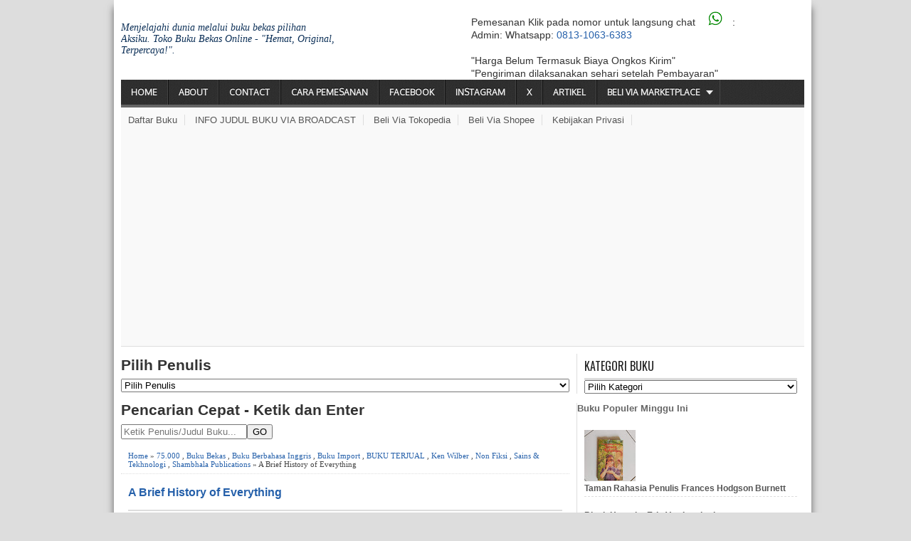

--- FILE ---
content_type: text/html; charset=UTF-8
request_url: https://www.aksiku.com/2016/08/a-brief-history-of-everything.html
body_size: 132220
content:
<!DOCTYPE html>
<HTML dir='ltr'>
<!--<head>
<link href='https://www.blogger.com/static/v1/widgets/2944754296-widget_css_bundle.css' rel='stylesheet' type='text/css'/>
--><head>
  <meta content='YnpXb3dFR3R0MlZoV2hzU3hkWlV4QT090' name='dmca-site-verification'/>
<meta content='67CC037E0034F373C0E230AB0C2DC316' name='msvalidate.01'/>
<script async='async' src='https://ajax.googleapis.com/ajax/libs/jquery/3.3.1/jquery.min.js'></script>
<!-- Global site tag (gtag.js) - Google Analytics -->
<script async='async' src='https://www.googletagmanager.com/gtag/js?id=UA-44809550-1'></script>
<script>
  window.dataLayer = window.dataLayer || [];
  function gtag(){dataLayer.push(arguments);}
  gtag('js', new Date());

  gtag('config', 'UA-44809550-1');
</script>
<meta content='EHshDsn_XdrCqk4PbI8mole6a59ZGCbjnCMUD75eliE' name='google-site-verification'/>
<include expiration='7d' path='*.css'></include>
<include expiration='7d' path='*.js'></include>
<include expiration='3d' path='*.gif'></include>
<include expiration='3d' path='*.jpeg'></include>
<include expiration='3d' path='*.jpg'></include>
<include expiration='3d' path='*.png'></include>
<meta charset='utf-8'/>
<meta content='width=device-width, initial-scale=1, maximum-scale=1' name='viewport'/>
<link href="//fonts.googleapis.com/css?family=Oswald" rel="stylesheet" type="text/css">
<link href="//fonts.googleapis.com/css?family=Oxygen" rel="stylesheet" type="text/css">
<title>A Brief History of Everything | Aksiku Toko Buku Bekas Online</title>
<meta content='A Brief History of Everything' name='description'/>
<meta content='A Brief History of Everything' name='keywords'/>
<link href='https://www.aksiku.com/2016/08/a-brief-history-of-everything.html' rel='canonical'/>

<style type="text/css">
<!-- /*
<style id='page-skin-1' type='text/css'><!--
*//* Related Post Grid by igniel.com */
#ignielRelated{
display:block;
margin:20px 0px;
line-height:1.5em;
}
#ignielRelated h3.title{
font-size:16px;
font-weight:600;
text-align:center;
text-transform:uppercase;
line-height:initial;
}
#ignielRelated h3.title span{
background-color:#fff;
padding:0px 15px;
position:relative;
z-index:1;
}
#ignielRelated h3.title:before{
content: '';
display: block;
position: relative;
top:10px;
width: 100%;
border-top: 2px solid #cccccc;
}
#ignielRelated ul{
margin:20px 0px 0px;
padding:0px;
display:flex;
display:-webkit-flex;
flex-wrap:wrap;
-webkit-flex-wrap:wrap;
-ms-flex-wrap:wrap;
}
#ignielRelated ul li{
list-style:none;
width:calc((100% / 4) - 7.5px);
text-align:center;
margin-right:10px;
margin-bottom:20px;
padding:0px;
-webkit-margin-start:0px !important;
}
#ignielRelated ul li .thumb{
overflow:hidden;
line-height:0px;
border-radius:7px;
}
#ignielRelated ul li:nth-of-type(4n){
margin-right:0px;
}
#ignielRelated ul li a{
display:block;
}
#ignielRelated ul li a.judul{
color: #000; /* Warna Judul */
font-weight:600;
margin-top:7px;
}
#ignielRelated ul li a.judul:hover, #ignielRelated ul li:hover a.judul{
color: #ff5722; /* Warna Judul Ketika Disorot */
}
#ignielRelated ul li a img{
width:100%;
max-height:143px;
transition:all .3s ease;
border:0px;
margin:0px;
}
#ignielRelated ul li a img:hover, #ignielRelated ul li:hover img{
transform:scale(1.1) rotate(-5deg);
filter: brightness(75%);
-webkit-filter: brightness(75%);
}
#ignielRelated .norelated{
text-align:center;
font-weight:600;
}
@media screen and (max-width:480px){
#ignielRelated ul li{
width: calc((100% / 2) - 7.5px);
margin-right:15px;
margin-bottom:15px;
}
#ignielRelated ul li:nth-of-type(4n){
margin-right:15px;
}
#ignielRelated ul li:nth-of-type(2n){
margin-right:0px;
}
}
.mbt-pager { border-top: 2px dashed #ddd; border-bottom: 2px dashed #ddd;  margin-bottom: 10px;   overflow:hidden; padding:0px;}
.mbt-pager li.next { float: right; padding:0px; background:none; margin:0px;}
.mbt-pager li.next a { padding-left: 24px; }
.mbt-pager li.previous { margin:0px -2px 0px 0px; float: left;  border-right:1px solid #ddd; padding:0px; background:none;
}
.mbt-pager li.previous a { padding-right: 24px;  }
.mbt-pager li.next:hover, .mbt-pager li.previous:hover  {background:#fafafc; }
.mbt-pager li { width: 50%; display: inline; float: left; text-align: center; }
.mbt-pager li a { position: relative; min-height: 77px; display: block; padding: 15px 46px 15px; outline:none; text-decoration:none;}
.mbt-pager li i { color: #ccc; font-size: 18px; }
.mbt-pager li a strong { display: block; font-size: 20px; color: #000208; letter-spacing: 0.5px; font-weight: bold; text-transform: uppercase; font-family:oswald, sans-serif, arial; margin-bottom:10px;}
.mbt-pager li a span { font-size: 15px; color: #0213fa;  font-family:oswald,Helvetica, arial; margin:0px;}
.mbt-pager li a:hover span,
.mbt-pager li a:hover i { color: #1626fa; }
.mbt-pager li.previous i { float:left; margin-top:15%; margin-left:5%; }
.mbt-pager li.next i { float: right;
margin-top: 15%;
margin-right: 5%; }
.mbt-pager li.next i, .mbt-pager li.previous i ,
.mbt-pager li.next,  .mbt-pager li.previous{
-webkit-transition-property: background color; -webkit-transition-duration: 0.4s; -webkit-transition-timing-function: ease-out;
-moz-transition-property: background color; -moz-transition-duration: 0.4s; -moz-transition-timing-function: ease-out;
-o-transition-property: background color; -o-transition-duration: 0.4s; -o-transition-timing-function: ease-out;
transition-property: background color; transition-duration: 0.4s; transition-timing-function: ease-out; }
.fa-chevron-right {padding-right:0px;}
/* Random Post Thumbnail by igniel.com */
#ignielRandom {background-color:#212121; padding:0px; margin:0px;}
#ignielRandom ul {padding:0px; margin:0px;}
#ignielRandom ul li {margin:0; padding:15px;position:relative;overflow:hidden;border-bottom:1px solid rgba(255,255,255,.3); transition: all .3s ease;}
#ignielRandom ul li:last-child {border-bottom:none}
#ignielRandom ul li .judul {padding:0 10px 0 0}
#ignielRandom ul li:hover {background-color:rgba(0,0,0,.25)}
#ignielRandom ul li a {font-size:13px; color:#fff; line-height:16px;}
#ignielRandom ul li .thumbnail {width:100px; float:left; margin-right:10px; line-height:0px;}
#ignielRandom ul li img {width:100%; max-width:100%; height: auto;}
#ignielRandom ul li:first-child {border-bottom:none; padding:0px;}
#ignielRandom ul li:first-child .thumbnail {width: 100%; display:block; margin:0px;}
#ignielRandom ul li:first-child .judul {background-color:rgba(29, 33, 41, .6); width:100%; text-align:center; padding:15px; position:absolute; bottom:0px; transition: all .3s ease;}
#ignielRandom ul li:first-child a {font-size:16px; line-height:22px; transition: all .0s ease;}
#ignielRandom ul li:first-child a:hover {font-size:20px; line-height:28px;}
#ignielRandom ul li:first-child a:hover .judul {background-color:rgba(29, 33, 41, 1)}

--></style>
<style type='text/css'>
/* -----------------------------------------------
Blogger Template Style
Name      : Johny Wusss
Author   : Maskolis
Url           : http://www.maskolis.com/
Edited by: http://www.contohblog.com/
Updated by: Blogger Team
This free Blogger template is licensed under the Creative Commons Attribution 3.0 License, which permits both personal and commercial use. However, to satisfy the 'attribution' clause of the license, you are required to keep the footer links which provides due credit to its authors and supporters. For more specific details about the license, you may visit the URL below:
http://creativecommons.org/licenses/by/3.0/
----------------------------------------------- */
#navbar-iframe{height:0;visibility:hidden;display:none}
body{background:#ddd;color:#444;height:100%;font-family:Arial, Helvetica, Tahoma, sans-serif;font-size:14px;font-weight:400;line-height:18px;text-decoration:none;margin:0;padding:0}
a,a:link,a:visited{color:#2560aa;text-decoration:none}
a:hover,a:active{color:#222;text-decoration:none}
h2.date-header{display:none}
.header-wrapper{width:960px;color:#333;min-height:90px;overflow:hidden;position:relative;z-index:999;margin:0 auto}
#header{max-width:300px;float:left;width:auto;overflow:hidden;z-index:999;min-width:300px;margin:0;padding:0}
#header-inner{margin:10px 0 1px;padding:0}
#header h1,#header p{font:30px Oswald;line-height:30px;color:#333;padding-bottom:10px;margin:0}
#header h1 a,#header h1.title a:hover{color:#48b;text-decoration:none}
#header .description{color:#0a2e56;font:Italic 14px Georgia;text-shadow:none}
#header img{border:0 none;background:none;width:auto;height:auto;margin:0 auto}
#header2{float:right;width:468px;margin:6px 0 0}
.header2 .widget{margin:0 auto;padding:10px 0}

#menu{background:url(https://blogger.googleusercontent.com/img/b/R29vZ2xl/AVvXsEjIgvCdBbaJPWqgDQOC2TM6Es2VGynKixxgnD311RPjZ9E0EAxkC3jHJsIQqYTezAoyWdkD0oAd9w9whKy2V_pUUGhMf7K4uHA-2hqkbpiVTwvMwzbHeAeWV9Wo3Z44wSeeGlbhDJHvhWZ7/s1600/menuse.jpg);color:#eee;height:35px;border-bottom:4px solid #666}
#menu ul,#menu li{margin:0 0;padding:0 0;list-style:none}
#menu ul{height:35px}
#menu li{float:left;display:inline;position:relative;font:bold 12px Oxygen;text-shadow: 0 -1px 0 #000;border-right: 1px solid #444;border-left: 1px solid #111;text-transform:uppercase}
#menu li:first-child{border-left: none}
#menu a{display:block;line-height:35px;padding:0 14px;text-decoration:none;color:#eee;}
#menu li:hover > a,#menu li a:hover{background:#111}
#menu input{display:none;margin:0 0;padding:0 0;width:80px;height:35px;opacity:0;cursor:pointer}
#menu label{font:bold 30px Arial;display:none;width:35px;height:36px;line-height:36px;text-align:center}
#menu label span{font-size:12px;position:absolute;left:35px}
#menu ul.menus{height:auto;overflow:hidden;width:180px;background:#111;position:absolute;z-index:99;display:none;border:0;}
#menu ul.menus li{display:block;width:100%;font:12px Arial;text-transform:none;}
#menu li:hover ul.menus{display:block}
#menu a.prett{padding:0 27px 0 14px}
#menu a.prett::after{content:"";width:0;height:0;border-width:6px 5px;border-style:solid;border-color:#eee transparent transparent transparent;position:absolute;top:15px;right:9px}
#menu ul.menus a:hover{background:#333;}

.page-menu{background:#f9f9f9;width:100%;margin:0 auto;padding:0;border-bottom:1px solid #ddd}
.page-menu ul{list-style:none;color:#555;width:960px;margin:0 auto;padding:0}
.page-menu ul li{list-style:none;line-height:34px;display:inline-block}
.page-menu li a{color:#555;font-size:13px;font-family:Arial,Helvetica,Tahoma,sans-serif;text-decoration:none;text-transform:capitalize;padding:0 10px;border-right:1px solid #ddd}
.page-menu li a:hover{color:#000;}

.outerpic-wrapper{background:#fff;width:100%;box-shadow:0 10px 10px #666;-moz-box-shadow:0 10px 10px #666;overflow:hidden;-webkit-box-shadow:0 10px 10px #666;filter:progid:DXImageTransform.Microsoft.Shadow(color='#999999',Direction=125,Strength=6);padding:10px;margin:0 auto}
.content-wrapper{position:relative;max-width:960px;margin:0 auto}
.outer-wrapper{position:relative;width:100%;padding:0}
.main-wrapper{width:630px;margin:0;float:left;word-wrap:break-word;overflow:hidden;}
.clr{clear:both;float:none}
h2{line-height:1.4em;text-transform:none;color:#333;margin:.5em 0 .25em}
h3.date-header{padding-top:7px;text-transform:none;font:normal 12px Arial;color:#999;line-height:1.2em;margin:.1em 0}
.post{margin:10px 0px;padding:0 10px;border-bottom:1px dotted #ddd;background:#fff}
.post h1,.post h2{font:24px Oswald;line-height:1.2em;color:#444;margin:.0em 0 0;padding:4px 0}
.post h1 a,.post h1 a:visited,.post h1 strong,.post h2 a,.post h2 a:visited,.post h2 strong{display:block;text-decoration:none;color:#444;}
.post h1 strong,.post h1 a:hover,.post h2 strong,.post h2 a:hover{color:#0a2e56}
.post-body{border-top:2px solid #ddd;padding-top:10px;font:normal 14px 'Arial', serif;margin:1.0em 0 .75em;line-height:1.3em;}
.post-body blockquote{line-height:1.3em}
.post-footer{color:#666;text-transform:none;letter-spacing:.01em;font:12px Arial;line-height:1.4em;margin:.75em 0}
.comment-link{margin-left:.1em}
.post blockquote{line-height:1.6em;color:#333;background:#eee;border-left:20px solid #ccc;margin:10px 10px 10px 20px;padding:10px 15px}
.post blockquote p{margin:.75em 0}
.post img,#header2 img,.sidebar1 img,.sidebar img{max-width:100%;width:auto;-ms-interpolation-mode:bicubic;border:0;}
.video-container { position:relative; margin:0 0 15px 0;padding-bottom:51%; padding-top:30px; height:0; overflow:hidden; border:1px solid #ccc; }
.video-container iframe,.video-container object, .video-container embed { position:absolute; top:0; left:0; width:100%; height:100%; }

#related-posts{float:left;width:100%;margin:5px 0 10px 10px;padding:5px 0 10px}
#related-posts .widget h2,#related-posts h2{font:16px Oswald;color:#111;text-transform:none;margin:0 0 10px;padding:0}
#related-posts a{color:#333;font:14px Arial}
#related-posts li{background:url(https://blogger.googleusercontent.com/img/b/R29vZ2xl/AVvXsEiqQAbl2svdTIkJF4YN6IA6QeYWN7TPakFrgsVjVNaOxt78SsFnQXbP7KBJA0UlBeqQbqaAwLv4fRqbn-GRb0nu1Lhyphenhyphen-BX4ATid90guTUw5ym_A0i8DolQZl69N5J7M1FYX5cyfKr08qt4/s1600/bullet-list.gif) no-repeat 0 10px;text-indent:0;line-height:1.2em;border-bottom:1px dashed #ddd;margin:0;padding:3px 0 3px 12px}
#related-posts a:hover{color:#2482d6;text-decoration:none}
#related-posts .widget{margin:0;padding:0}
#related-posts ul{list-style:none;margin:0;padding:0}

#blog-pager-older-link a,#blog-pager-newer-link a,a.home-link{width:80px;text-align:center;display:inline-block;color:#fff;font:bold 12px Arial;text-transform:none;margin:0;padding:5px 5px;background:#555;border:1px solid #111}
.blog-pager,#blog-pager{clear:both;font:bold 12px Arial;text-align:center;padding:15px 10px}
.showpageNum a,.showpage a{background:#fff;text-decoration:none;white-space:nowrap;color:#222;margin:10px 3px;padding:5px 10px;border:1px solid #999}
.showpageNum a:hover,.showpage a:hover{color:#fff;text-decoration:none;background-color:#444;border:1px solid #000}
.showpageOf{display:none;margin:0}
.showpagePoint{color:#fff;text-decoration:none;background-color:#444;font-size:12px;margin:10px 3px;padding:5px 10px;border:1px solid #000}
.feed-links{clear:both;line-height:2.5em}

.readmorecontent{float:right;margin:5px 5px 0 0;padding:2px 0}
.readmorecontent a{color: #ccc;background: #444;  text-decoration:none;font-size:11px;padding:5px 7px}
.readmorecontent a:hover{background:#ccc;text-decoration:none;color:#222}

.sidebar-wrapper,.sidebar1-wrapper{width:320px;float:right;word-wrap:break-word;overflow:hidden;}
.sidebar h2{color:#222;font:16px Oswald;margin:0 10px;padding:5px 0;text-transform:uppercase;border-bottom:3px solid #ddd}
.sidebar{color:#666;line-height:1.3em;border-top:none;font:11px Arial}
.sidebar li{line-height:1.3em;margin:0;padding:5px 0 4px;border-bottom:1px dashed #ddd}
.sidebar .widget,.sidebar1 .widget{background:#fff;margin:10px 0;padding:0;border-left:1px solid #ddd}
.sidebar .widget-content{margin:0 auto;padding:0 10px;}
.sidebar a:link,.sidebar a:visited{font:bold 12px Arial;color:#555;text-decoration:none}
.sidebar li a:hover{color:#015bb3}
.sidebar ul{list-style:none;margin:0;padding:5px 0}
.sidebar1 ul{list-style:none;padding:0;margin:0;}
.sidebar1 .widget-content{margin:0 auto;padding:10px 10px 5px;}

#footer{background:#222;border-bottom:1px solid #000;border-top:4px solid #111;width:100%;padding:0;}
.footer-wrapper{color:#aaa;font:12px Arial;height:100%;line-height:16px;overflow:hidden;padding:0}
.footer{float:left;width:31%;margin:10px}
.footer .widget{margin-bottom:30px}
.footer h2{background:url(https://blogger.googleusercontent.com/img/b/R29vZ2xl/AVvXsEgIZ9YEUtyf4JCzBi53AkVoFljoAqr536PAURspTXIc3WTxG6BAFRTKgH6JC2voiEZ5il6ibxiKBKYswWbPt_ZWcXmAYqYYvyZXkhXFI7za-VTleoc9WRGWV4bWTT9-GI3p0I9pI1TN5EuJ/s1600/batas.gif) repeat-x scroll bottom;font:bold 14px Arial;padding-bottom:8px;margin-bottom:8px;line-height:1.3em;text-transform:uppercase;color:#ddd}
.footer .widget-content{line-height:17px}
.footer ul{list-style:none;color:#EAE9E8;margin:0;padding:0}
.footer li{background:url(https://blogger.googleusercontent.com/img/b/R29vZ2xl/AVvXsEgQ0y3mv2iQY9pBsDkK_nYDLllxn3oeG1yc-BwhGhNnrlKEFnnQYD5ZbMPVeerg588MDnHRu8puolHywvd1T6oIjtpj6Nvp-px44m7r_aNL9GeimA5WZUdgjyQZ4oRYqoxH9Eu0jHmZlkiw/s1600/bullet.png) no-repeat 1px 4px;font:normal 12px Arial;color:#626262;text-indent:0;line-height:1.2em;margin:0;padding:2px 0 3px 17px}
.footer a:link,.footer li a:visited{color:#aaa;text-decoration:none}
.footer li a:hover{color:#fff}
#credit{background:#333;border-top:1px solid #000;font:11px Tahoma;color:#999;width:100%;overflow:hidden;clear:both;padding:10px 0;line-height:18px}
#credit .left{float:left;text-align:left;margin-left:10px}
#credit .right{float:right;text-align:right;margin-right:10px}
#credit a{color:#eee;text-decoration:none}
#credit a:hover{color:#fc0;text-decoration:none}

.comments {margin:5px 0;padding:10px 15px; line-height:1em;background:#fff}
.comments .comments-content { font-size:12px; margin-bottom:16px; font-weight:normal; text-align:left; line-height:1.4em; }
.comments .comment .comment-actions a { display:inline-block; margin:0; padding:1px 6px; border:1px solid #C4C4C4; border-top-color:#E4E4E4; border-left-color:#E4E4E4; color:#424242 !important; text-align:center; text-shadow:0 -1px 0 white; text-decoration:none; -webkit-border-radius:2px; -moz-border-radius:2px; border-radius:2px; background:#EDEDED; background:-webkit-gradient( linear,left top,left bottom,color-stop(.2,white),color-stop(1,#E5E5E5) ); background:-moz-linear-gradient( center top,white 20%,#E5E5E5 100% ); font:11px/18px sans-serif; padding:2px 8px; margin-right:10px; }
.comments .comment .comment-actions a:hover { text-decoration:none; background:#fff; border:1px solid #5AB1E2; }
.comments .comments-content .comment-thread ol { list-style-type:none; padding:0; text-align:none; }
.comments .comments-content .inline-thread { padding:0.5em 1em; }
.comments .comments-content .comment-thread { margin:8px 0; }
.comments .comments-content .comment-thread:empty { display:none; }
.comments .comments-content .comment-replies { margin-top:1em; margin-left:40px; font-size:12px; background:#f6f6f6; }
.comments .comments-content .comment { margin-bottom:16px; padding-bottom:8px; }
.comments .comments-content .comment:first-child { padding-top:16px; }
.comments .comments-content .comment:last-child { border-bottom:0; padding-bottom:0; }
.comments .comments-content .comment-body { position:relative; }
.comments .comments-content .user { font-style:normal; font-weight:bold; }
.comments .comments-content .user a { color:#2D5E7B; font-size:14px; font-weight:bold; text-decoration:none; }
.comments .comments-content .icon.blog-author { width:18px; height:18px; display:inline-block; margin:0 0 -4px 6px; }
.comments .comments-content .datetime {display:none;color:#999999; float:right; font-size:11px; text-decoration:none; }
.comments .comments-content,.comments .comments-content .comment-content { margin:0 0 8px; }
.comment-header { background-color:#F4F4F4; border:thin solid #E6E6E6; margin-bottom:5px; padding:5px; }
.comments .comments-content .comment-content { text-align:none; }
.comments .comments-content .owner-actions { position:absolute; right:0; top:0; }
.comments .comments-replybox { border:none; height:250px; width:100%; }
.comments .comment-replybox-single { margin-top:5px; margin-left:48px; }
.comments .comment-replybox-thread { margin-top:5px; }
.comments .comments-content .loadmore a { display:block; padding:10px 16px; text-align:center; }
.comments .thread-toggle { cursor:pointer; display:inline-block; }
.comments .continue { cursor:pointer; }
.comments .continue a { display:inline-block; margin:0; padding:1px 6px; border:1px solid #C4C4C4; border-top-color:#E4E4E4; border-left-color:#E4E4E4; color:#424242 !important; text-align:center; text-shadow:0 -1px 0 white; text-decoration:none; -webkit-border-radius:2px; -moz-border-radius:2px; border-radius:2px; background:#EDEDED; background:-webkit-gradient( linear,left top,left bottom,color-stop(.2,white),color-stop(1,#E5E5E5) ); background:-moz-linear-gradient( center top,white 20%,#E5E5E5 100% ); font:11px/18px sans-serif; padding:2px 8px; margin-right:10px; }
.comments .comments-content .loadmore { cursor:pointer; max-height:3em; margin-top:3em; }
.comments .comments-content .loadmore.loaded { max-height:0; opacity:0; overflow:hidden; }
.comments .thread-chrome.thread-collapsed { display:none; }
.comments .thread-toggle { display:inline-block; }
.comments .thread-toggle .thread-arrow { display:inline-block; height:6px; width:7px; overflow:visible; margin:0.3em; padding-right:4px; }
.comments .thread-expanded .thread-arrow { background:url(https://blogger.googleusercontent.com/img/b/R29vZ2xl/AVvXsEg_C2N9QPtBH9rH5m4S7ROAbyX-jV4ei0oLLMTZhtWEh9X1zh2ooGZisQlKoRw46u12Oz7uz3TM8_2OG7s9QYN8KusmDJsZoVyEtF7-8Z8ujjxlJzwo22I9psvBukU37BvOfAAa4W3jiWY/s1600/arrow-down.png) no-repeat scroll 0 0 transparent; }
.comments .thread-collapsed .thread-arrow { background:url(https://blogger.googleusercontent.com/img/b/R29vZ2xl/AVvXsEjHACVHCB-j_teb_GXAafGBuVwmFprz395GCIG56REFPdBjlvxyU-CC6dqv6XQPyI2yUgEMa8cgy0UDAdHGb7Ohz3v0zP4RIi27wJiOQz_gi-1ul0wIWLlg2CY1UWtMG9pqgTieZitw7sI/s1600/arrow-right.png) no-repeat scroll 0 0 transparent; }
.comments .avatar-image-container { background-image:url(https://blogger.googleusercontent.com/img/b/R29vZ2xl/AVvXsEhzNXES12GSvev75VOiklMJrIn1EiICwBvq_sDUenD-ICQrDIZzFcBP5gMXe2Bn53-F3l5ElM1HGoFAEkYLuDgnush47ym7sU7ca9pcZiaB___N3jszEKES5v16iAZKTOSj62onMsPHt1E/s1600/avatar.jpg); background-position:center center; background-repeat:no-repeat; float:left; width:36px; max-height:36px; margin:0; outline:1px solid #FFFFFF; padding:3px; vertical-align:middle; overflow:hidden; border:1px solid #DDDDDD; }
.comments .avatar-image-container img { width:36px; }
.comments .comment-block { margin-left:48px; position:relative; }
@media screen and (max-device-width:480px) { .comments .comments-content .comment-replies { margin-left:0; }}

.postmeta{font:11px Tahoma;text-transform:uppercase;font-weight:400;padding:5px 0;line-height:16px}
.author{color:#666;background:url(https://blogger.googleusercontent.com/img/b/R29vZ2xl/AVvXsEiBSkq-NBJ73U-5ighvyVkfEhdat0vSQb9oMuZcYWNzEgc799r7nWGLQFFTTQCz9rDfCzuW7H6rSg2xv1f9C7Ukzxfq7QowTwngvTS8G0b2ic07m361kJ1JjrliG22cubqUAtsrCtxKM8h-/s1600/user.png) left center no-repeat;padding:2px 5px 2px 17px}
.clock{color:#666;background:url(https://blogger.googleusercontent.com/img/b/R29vZ2xl/AVvXsEgf_RwUa7Lm5VoqXQN2Vv7uA4hs-b06s1R-0GBW_9UWNlMcvYFxi1TsCxYH7Rldfww0Kqw-AAbOfhLJpG6vzpa71H_Q1EhEEmeFyELnuF59KHJ3hCAFBGhppuUg-dze4LwjkWe_cHKoPBhY/s1600/time.png) left center no-repeat;padding:2px 5px 2px 17px}
.clock a{color:#666}
.clock a:hover{color:#48d}

@media screen and (max-width: 960px) {
#header{float:none;max-width:none;text-align:center;margin-top:10px}
#header-inner{margin-bottom:0}
#header h1,#header p{margin-right:0}
#header .description{margin:0}
.menusearch{float:none;padding:5px 0 10px}
.main-wrapper{margin-right:0;width:55%;}
.sidebar-wrapper,.sidebar1-wrapper{border:none;margin:0 auto 5px;padding:0 10px;}
.credit{padding:20px!important}
#credit .left,#credit .right{float:none;text-align:center;margin:0}
.outerpic-wrapper,.content-wrapper{padding:0}
#header2,.page-menu ul{text-align:center;width:100%}
}
@media screen and (max-width: 768px){
.header-wrapper{margin-right:0;min-height:0;width:100%}
#header{text-align:center;width:100%;max-width:none}
#header-inner{margin:10px 0}
  #menu{position:relative}
  #menu ul{background:#111;position:absolute;top:100%;right:0;left:0;z-index:3;height:auto;display:none}
  #menu ul.menus{width:100%;position:static;padding-left:20px}
  #menu li{display:block;float:none;width:auto}
  #menu input,#menu label{position:absolute;top:0;left:0;display:block}
  #menu input{z-index:4}
  #menu input:checked + label{color:white}
  #menu input:checked ~ ul{display:block}
.page-menu li a{border-right:0}
}
@media screen and (max-width: 760px){
.page-menu{margin:0}
.outer-wrapper{padding:0}
#content{clear:both;border:none;padding:0}
.main-wrapper{margin-right:0;width:100%;min-height:0}
.sidebar-wrapper,.sidebar1-wrapper{position:relative;top:auto;right:auto;clear:both;left:auto;width:auto;background:none;}
#comment-editor{margin:10px}
.footer{width:auto;margin:15px}
}
@media screen and (max-width: 480px){
#header img{width:100%}
.post-comment-link{display:none}
}
@media screen and (max-width: 320px){
.comments .comments-content .datetime{display:block;float:none}
.comments .comments-content .comment-header{height:70px}
}
@media screen and (max-width: 240px){
.header-wrapper{margin-right:0;min-height:0;width:100%}
#header{text-align:center;width:100%;max-width:none;}
#header-inner{margin:10px 0}
#header img{border:0 none;background:none;width:auto;height:auto;margin:0 auto}
.comments .comments-content .comment-replies{margin-left:0}
}
.post-thumbnail{width:72px;height:72px;float:left;margin-right:10px;}
.post-snippet:before{content:attr(data-snippet);}
.quickedit{display:none;}
.comment-content a {display: none;} 
/* Breadcrumbs */
.breadcrumbs{padding:20px 30px;background:#fff;margin-bottom:20px}
.breadcrumbs a,.post-info a {color:#19abea;}
.breadcrumbs a:hover,.post-info a:hover {color:#454545;}

</style>
<script type='text/javascript'>
  var relatedpoststitle="Buku Terkait:";
</script>
<script type='text/javascript'>
//<![CDATA[
var relatedTitles=new Array();var relatedTitlesNum=0;var relatedUrls=new Array();function related_results_labels(c){for(var b=0;b<c.feed.entry.length;b++){var d=c.feed.entry[b];relatedTitles[relatedTitlesNum]=d.title.$t;for(var a=0;a<d.link.length;a++){if(d.link[a].rel=="alternate"){relatedUrls[relatedTitlesNum]=d.link[a].href;relatedTitlesNum++;break}}}}function removeRelatedDuplicates(){var b=new Array(0);var c=new Array(0);for(var a=0;a<relatedUrls.length;a++){if(!contains(b,relatedUrls[a])){b.length+=1;b[b.length-1]=relatedUrls[a];c.length+=1;c[c.length-1]=relatedTitles[a]}}relatedTitles=c;relatedUrls=b}function contains(b,d){for(var c=0;c<b.length;c++){if(b[c]==d){return true}}return false}function printRelatedLabels(a){for(var b=0;b<relatedUrls.length;b++){if(relatedUrls[b]==a){relatedUrls.splice(b,1);relatedTitles.splice(b,1)}}var c=Math.floor((relatedTitles.length-1)*Math.random());var b=0;if(relatedTitles.length>1){document.write("<h2>"+relatedpoststitle+"</h2>")}document.write("<ul>");while(b<relatedTitles.length&&b<20&&b<maxresults){document.write('<li><a href="'+relatedUrls[c]+'">'+relatedTitles[c]+"</a></li>");if(c<relatedTitles.length-1){c++}else{c=0}b++}document.write("</ul>");relatedUrls.splice(0,relatedUrls.length);relatedTitles.splice(0,relatedTitles.length)};
//]]>
</script>
<!--Featured-->
<script type='text/javascript'>
//<![CDATA[
imgr = new Array();
imgr[0] = "https://blogger.googleusercontent.com/img/b/R29vZ2xl/AVvXsEiE9rlCZFP516fZPnev8Tfk9Om-ffOQpquRse5vAIKbnzM-GRxP_8yLrpPUa3PTYd0duqMOL29mlwKKyq3zZKl-T07y1K2rJ-qbiuE9fU6h1hBirDnt1AczrM3zZ-cjKbo3WDarKclBkz0/s1600/no+image.jpg";
showRandomImg = false;
aBold = true;
summaryPost = 230;
summaryTitle = 25;
numposts  = 2;

function removeHtmlTag(strx,chop){var s=strx.split("<");for(var i=0;i<s.length;i++){if(s[i].indexOf(">")!=-1){s[i]=s[i].substring(s[i].indexOf(">")+1,s[i].length)}}s=s.join("");s=s.substring(0,chop-1);return s}

function showrecentposts(json) {
 j = (showRandomImg) ? Math.floor((imgr.length+1)*Math.random()) : 0;
 img  = new Array();
    document.write('<div class="slides">')
 if (numposts <= json.feed.entry.length) {
  maxpost = numposts;
  }
 else
       {
    maxpost=json.feed.entry.length;
    } 
   for (var i = 0; i < maxpost; i++) {
     var entry = json.feed.entry[i];
     var posttitle = entry.title.$t;
  var pcm;
     var posturl;
     if (i == json.feed.entry.length) break;
     for (var k = 0; k < entry.link.length; k++) {
        if (entry.link[k].rel == 'alternate') {
          posturl = entry.link[k].href;
          break;
        }
     }
  
  for (var k = 0; k < entry.link.length; k++) {
        if (entry.link[k].rel == 'replies' && entry.link[k].type == 'text/html') {
          pcm = entry.link[k].title.split(" ")[0];
          break;
        }
     }
  
     if ("content" in entry) {
        var postcontent = entry.content.$t;}
     else
     if ("summary" in entry) {
        var postcontent = entry.summary.$t;}
     else var postcontent = "";
     
     postdate = entry.published.$t;
 
 if(j>imgr.length-1) j=0;
 img[i] = imgr[j];
 
 s = postcontent ; a = s.indexOf("<img"); b = s.indexOf("src=\"",a); c = s.indexOf("\"",b+5); d = s.substr(b+5,c-b-5);

 if((a!=-1)&&(b!=-1)&&(c!=-1)&&(d!="")) img[i] = d;

 //cmtext = (text != 'no') ? '<i><font color="'+acolor+'">('+pcm+' '+text+')</font></i>' : '';


 var month = [1,2,3,4,5,6,7,8,9,10,11,12];
 var month2 = ["Jan","Feb","Mar","Apr","May","Jun","Jul","Aug","Sep","Oct","Nov","Dec"];

 var day = postdate.split("-")[2].substring(0,2);
 var m = postdate.split("-")[1];
 var y = postdate.split("-")[0];

 for(var u2=0;u2<month.length;u2++){
  if(parseInt(m)==month[u2]) {
   m = month2[u2] ; break;
  }
 }

 var trtd = '<div><p class="featured-thumb"><a href="'+posturl+'"><img width="290" height="200" src="'+img[i]+'"/></a></p><div class="featuredTitle"><a href="'+posturl+'">'+posttitle+'</a></div><p>'+removeHtmlTag(postcontent,summaryPost)+'... </p><a href="'+posturl+'" class="readmore">Read more &#187;</a></div>';
 document.write(trtd);


 j++;
}
    document.write('</div>')
}

//]]>
</script>
<!--Featured-->
<style type='text/css'>

/* Back To Top Pure JS by igniel */
#ignielToTop {display:none;z-index:2;position:fixed;bottom:20px;right:20px;border-radius:2px;cursor:pointer;transition:all .4s;width:45px;height:45px;background:#008c5f url("data:image/svg+xml,%3Csvg viewBox='0 0 24 24' xmlns='http://www.w3.org/2000/svg'%3E%3Cpath d='M7.41,15.41L12,10.83L16.59,15.41L18,14L12,8L6,14L7.41,15.41Z' fill='%23fff'/%3E%3C/svg%3E") no-repeat center center}
#ignielToTop:hover{background:#2f303f url("data:image/svg+xml,%3Csvg viewBox='0 0 24 24' xmlns='http://www.w3.org/2000/svg'%3E%3Cpath d='M7.41,15.41L12,10.83L16.59,15.41L18,14L12,8L6,14L7.41,15.41Z' fill='%23fff'/%3E%3C/svg%3E") no-repeat center center}
/* Related Posts Middle by igniel */
.ignielRelatedMiddle {background-color:#e6eafa; border:1px solid #e5e5e5; display:block; margin:20px 0px; padding:10px 20px;}
.ignielRelatedMiddle .judul {color:#080100; font-size:120%; font-weight:600; text-transform:propercase}
.ignielRelatedMiddle ul {margin:10px 0px 0px !important; padding:0px !important;}
.ignielRelatedMiddle ul li {list-style:none; padding:5px 0px !important; border-bottom:2px dotted #aaa !important; text-align:left !important; line-height:1.25em !important;}
.ignielRelatedMiddle ul li:first-child {padding-top:0px; !important;}
.ignielRelatedMiddle ul li:last-child {padding-bottom:0px !important; border:0px !important}
.ignielRelatedMiddle ul li a:before{content:''; display:inline-block; width:17px; height:17px; margin-right:3px; vertical-align:-3px; background:url("data:image/svg+xml,%3Csvg viewBox='0 0 24 24' xmlns='http://www.w3.org/2000/svg'%3E%3Cpath d='M8.59,16.58L13.17,12L8.59,7.41L10,6L16,12L10,18L8.59,16.58Z' fill='%23333'/%3E%3C/svg%3E") center / 20px no-repeat;}   
</style>
<script async='async' src='https://pagead2.googlesyndication.com/pagead/js/adsbygoogle.js'></script>
<!-- Iklan Header -->
<script async='async' data-ad-client='ca-pub-2564612446496447' src='https://pagead2.googlesyndication.com/pagead/js/adsbygoogle.js'></script>
<link href='[data-uri]' rel='icon' type='image/x-icon'/>
<link href='https://blogger.googleusercontent.com/img/b/R29vZ2xl/AVvXsEgXis-uT3a74_YW8JqGpOgBq8ii2h22DKDtHg-yodrS8g0zoJStaALRc6DTbPBqOcpodtK37OWgWz3cAkNWEVj-N2lBRwx8lf09Qr9su_5R-aM1qrp21NSyye67wvwk1rgMczxZ79Bkg1GC/s0/android-icon-36x36.png' rel='icon' sizes='32x32'/>
<link href='https://blogger.googleusercontent.com/img/b/R29vZ2xl/AVvXsEgtpGwj_WJUD2lMTllHlqqaq24PbwYHssM9FacToYeIXqFS-4RFD7Y7eOQdeaEQVDfMs3oAbVEKeXi50iOEneaYelfzW7fY1oPeB-6ffARASSO8858aFWom2PPlMJMxR3ITG70CU8NzDRO6/s0/android-icon-192x192.png' rel='icon' sizes='192x192'/>
<link href='https://blogger.googleusercontent.com/img/b/R29vZ2xl/AVvXsEgbU3Syl_9QV4fhuf1ywNxnl8OWw4EkvXXtU73foXMZn7UtQ_AnUHwPAFcnH1iiq-3BW_wwlowbdineREfhRgpvtfALU5C8HslN_DvBLf-O0Htj_B5-KNFZ6_Ge2rdGir-hz9vlWI51EYxk/s0/apple-icon-precomposed.png' rel='apple-touch-icon-precomposed'/>
<meta content='https://blogger.googleusercontent.com/img/b/R29vZ2xl/AVvXsEiE43NWPZxPW-FBLC6p_5xOsBdlVo-1RIOa66TpNSaD9omJFq1cc2VMnT9qY3oZAl5BkhFrc0Q4p9WomfFwXaEiRkcuxQ8DHHmy4bu5MiJWjYK25A7qLtdtt1lA2NTeJCHtEGH4gW9E_gXu/s0/apple-icon-144x144.png' name='msapplication-TileImage'/>
<link href="//fonts.googleapis.com/css?family=Oswald" rel="stylesheet" type="text/css">
<!-- Facebook and WhatsApp Meta Tag Open Graph by igniel.com -->
<meta content='blog' property='og:type'/>
<meta content='https://blogger.googleusercontent.com/img/b/R29vZ2xl/AVvXsEg53N4iWVMoXLItVl-9asJuRH9L7GTsOQHFAHUtvPiKjdaHsBCYQdQsXfN6FjhiYaFpzMzimUHup4xCEP9WztKkfV5IEOoB-_1p_wpFIwtMOYzQGDZDxq2AiyW97s2xPgToD1etN-STMKI/s320/History.jpg' property='og:image'/>
<meta content='A Brief History of Everything' property='og:description'/>
<meta content='Aksiku Toko Buku Bekas Online' property='og:site_name'/>
<meta content='https://www.facebook.com/301995294358058' property='article:author'/>
<meta content='https://www.facebook.com/301995294358058' property='article:publisher'/>
<meta content='301995294358058' property='fb:admins'/>
<meta content='en_US' property='og:locale'/>
<meta content='en_GB' property='og:locale:alternate'/>
<meta content='id_ID' property='og:locale:alternate'/>  
<!--<link href='https://www.blogger.com/dyn-css/authorization.css?targetBlogID=7409464182094573427&amp;zx=60b22781-ef3e-45a8-a940-162ac7c59860' media='none' onload='if(media!=&#39;all&#39;)media=&#39;all&#39;' rel='stylesheet'/><noscript><link href='https://www.blogger.com/dyn-css/authorization.css?targetBlogID=7409464182094573427&amp;zx=60b22781-ef3e-45a8-a940-162ac7c59860' rel='stylesheet'/></noscript>
<meta name='google-adsense-platform-account' content='ca-host-pub-1556223355139109'/>
<meta name='google-adsense-platform-domain' content='blogspot.com'/>

<!-- data-ad-client=ca-pub-2564612446496447 -->

<link rel="stylesheet" href="https://fonts.googleapis.com/css2?display=swap&family=Roboto"></head>
<!--<body>--><body>
  
  	        <div class='content-wrapper'>
<div class='outerpic-wrapper'>
<div class='header-wrapper'>
<div class='header section' id='header'><div class='widget Header' data-version='1' id='Header1'>
<div id='header-inner'>
<a href='https://www.aksiku.com/' style='display: block'>
<h1><img alt='Aksiku Toko Buku Bekas Online' class='lazy' data-src='https://blogger.googleusercontent.com/img/a/AVvXsEhUjx1MqQ8ZmoYVSK8-8tiCnzsPs4cmI4U9N7Ggq59z9qe18QBSqqm6RbIYzfIxFGS8Go8pzwVunU87vlpUgn-FnjyvFqA0hRzjj-bIjwzQXMkRIYkTyPCjflvHSBxOGNLDEkopmUdGehphY5TyYebw84_9DxYtMd1Xvn_mmHN_VjMz6pvhoFz-GRNr_Q=s300' id='Header1_headerimg' src='[data-uri]' style='display: block'/></h1>
</a>
<div class='descriptionwrapper'>
<p class='description'><span>Menjelajahi dunia melalui buku bekas pilihan Aksiku. Toko Buku Bekas Online - &quot;Hemat, Original, Terpercaya!&quot;.</span></p>
</div>
</div>
</div></div>
<div class='header section' id='header2'><div class='widget HTML' data-version='1' id='HTML5'>
<div class='widget-content'>
Pemesanan Klik pada nomor untuk langsung chat <a href="https://blogger.googleusercontent.com/img/b/R29vZ2xl/AVvXsEhjR4Xm2KE28hoNbhAbImJ7BTlqkYQsFsymB0UfecIRWicMb8mGi-QNKnqFLiXQNeQti09W8U_tV3iSuswmWhf12tCyL_mfmC0fO92T0pFaIXjUpfl79U7Spncj1hYiD26rwH0ClmGE0xR2/s225/Whatsapplogo.png" style="font-size: 14px; font-weight: bold; margin-left: 1em; margin-right: 1em; text-align: center;"><img border="0" data-original-height="225" data-original-width="225" height="20" src="https://blogger.googleusercontent.com/img/b/R29vZ2xl/AVvXsEhjR4Xm2KE28hoNbhAbImJ7BTlqkYQsFsymB0UfecIRWicMb8mGi-QNKnqFLiXQNeQti09W8U_tV3iSuswmWhf12tCyL_mfmC0fO92T0pFaIXjUpfl79U7Spncj1hYiD26rwH0ClmGE0xR2/w20-h20/Whatsapplogo.png" width="20" /></a>:<br />Admin: Whatsapp: <a href="https://api.whatsapp.com/send/?phone=6281310636383&text=Dear+Admin%2C+Mohon+info+ketersediaan+judul+buku+sebagai+berikut: &app_absent=0/">0813-1063-6383</a> <br /><br />"Harga Belum Termasuk Biaya Ongkos Kirim"<br />"Pengiriman dilaksanakan sehari setelah Pembayaran"
</div>
</div></div>
</div><!-- /header-wrapper -->
<nav id='menu'>
<input type='checkbox'/>
<label>&#8801;<span>Navigation</span></label>
<ul>
<li><a href='/'>Home</a></li>
<li><a href='/p/about.html'>About</a></li>
<li><a href='https://www.aksiku.com/p/kontak-kami.html'>Contact</a></li>
<li><a href='https://www.aksiku.com/p/cara-pemesanan.html'>Cara Pemesanan</a></li>
<li><a href='https://www.facebook.com/aksiku.tokobukubekasonline/'>Facebook</a></li>
<li><a href='https://www.instagram.com/tokobukuaksiku/'>Instagram</a></li>
<li><a href='https://twitter.com/aksikudotcom'>X</a></li>
<li><a href='https://www.aksiku.com/search/label/Artikel'>Artikel</a></li>
<li><a class='prett' href='#'>Beli via Marketplace</a>
<ul class='menus'>
<li><a href='https://www.tokopedia.com/sahabatbukubekas?nref=shphead'>Tokopedia</a></li>
<li><a href='https://shopee.co.id/djefi'>Shopee</a></li>
<li><a href='?from=dropdown'></a></li>
</ul>
</li>
</ul>
</nav>
<div class='page-menu'>
<div class='page section' id='page'><div class='widget PageList' data-version='1' id='PageList1'>
<div class='widget-content'>
<ul>
<li><a href='https://www.aksiku.com/p/daftar-buku.html'>Daftar Buku</a></li>
<li><a href='https://www.aksiku.com/p/info-judul-buku-via-broadcast.html'>INFO JUDUL BUKU VIA BROADCAST</a></li>
<li><a href='https://www.tokopedia.com/sahabatbukubekas'>Beli via Tokopedia</a></li>
<li><a href='https://shopee.co.id/djefi'>Beli via Shopee</a></li>
<li><a href='https://www.aksiku.com/p/kebijakan-privasi.html'> Kebijakan Privasi</a></li>
</ul>
</div>
</div></div>
</div>
<div class='outer-wrapper'>
<div class='main-wrapper'>
<!--Featured-->
<!--featured-->
<div class='main section' id='main'><div class='widget Label' data-version='1' id='Label4'>
<h2>Pilih Penulis</h2>
<div class='widget-content'>
<select onchange='location=this.options[this.selectedIndex].value;' style='width:100%'>
<option>Pilih Penulis</option>
<option value='https://www.aksiku.com/search/label/%40bangdzia'>
@bangdzia
</option>
<option value='https://www.aksiku.com/search/label/%40FaktaKeren'>
@FaktaKeren
</option>
<option value='https://www.aksiku.com/search/label/%40Kuntisimilikiti'>
@Kuntisimilikiti
</option>
<option value='https://www.aksiku.com/search/label/%40longdistance_R'>
@longdistance_R
</option>
<option value='https://www.aksiku.com/search/label/%40Pepatah'>
@Pepatah
</option>
<option value='https://www.aksiku.com/search/label/%40peyemp'>
@peyemp
</option>
<option value='https://www.aksiku.com/search/label/%40PsikologID'>
@PsikologID
</option>
<option value='https://www.aksiku.com/search/label/%40shaunmbeesheep'>
@shaunmbeesheep
</option>
<option value='https://www.aksiku.com/search/label/%40SmentSalahGaul'>
@SmentSalahGaul
</option>
<option value='https://www.aksiku.com/search/label/%40TeladanRasul'>
@TeladanRasul
</option>
<option value='https://www.aksiku.com/search/label/%40vjheru93'>
@vjheru93
</option>
<option value='https://www.aksiku.com/search/label/18.000'>
18.000
</option>
<option value='https://www.aksiku.com/search/label/18.500'>
18.500
</option>
<option value='https://www.aksiku.com/search/label/1955'>
1955
</option>
<option value='https://www.aksiku.com/search/label/1969'>
1969
</option>
<option value='https://www.aksiku.com/search/label/1974'>
1974
</option>
<option value='https://www.aksiku.com/search/label/1976'>
1976
</option>
<option value='https://www.aksiku.com/search/label/1977'>
1977
</option>
<option value='https://www.aksiku.com/search/label/1978'>
1978
</option>
<option value='https://www.aksiku.com/search/label/1979'>
1979
</option>
<option value='https://www.aksiku.com/search/label/1980'>
1980
</option>
<option value='https://www.aksiku.com/search/label/1981'>
1981
</option>
<option value='https://www.aksiku.com/search/label/1982'>
1982
</option>
<option value='https://www.aksiku.com/search/label/1983'>
1983
</option>
<option value='https://www.aksiku.com/search/label/1984'>
1984
</option>
<option value='https://www.aksiku.com/search/label/1985'>
1985
</option>
<option value='https://www.aksiku.com/search/label/1986'>
1986
</option>
<option value='https://www.aksiku.com/search/label/1987'>
1987
</option>
<option value='https://www.aksiku.com/search/label/1988'>
1988
</option>
<option value='https://www.aksiku.com/search/label/1989'>
1989
</option>
<option value='https://www.aksiku.com/search/label/1990'>
1990
</option>
<option value='https://www.aksiku.com/search/label/1991'>
1991
</option>
<option value='https://www.aksiku.com/search/label/1992'>
1992
</option>
<option value='https://www.aksiku.com/search/label/1993'>
1993
</option>
<option value='https://www.aksiku.com/search/label/1994'>
1994
</option>
<option value='https://www.aksiku.com/search/label/1995'>
1995
</option>
<option value='https://www.aksiku.com/search/label/1996'>
1996
</option>
<option value='https://www.aksiku.com/search/label/1997'>
1997
</option>
<option value='https://www.aksiku.com/search/label/1998'>
1998
</option>
<option value='https://www.aksiku.com/search/label/1999'>
1999
</option>
<option value='https://www.aksiku.com/search/label/1st%20Trust%20Publishing'>
1st Trust Publishing
</option>
<option value='https://www.aksiku.com/search/label/20.000'>
20.000
</option>
<option value='https://www.aksiku.com/search/label/2000'>
2000
</option>
<option value='https://www.aksiku.com/search/label/2001'>
2001
</option>
<option value='https://www.aksiku.com/search/label/2002'>
2002
</option>
<option value='https://www.aksiku.com/search/label/2003'>
2003
</option>
<option value='https://www.aksiku.com/search/label/2004'>
2004
</option>
<option value='https://www.aksiku.com/search/label/2005'>
2005
</option>
<option value='https://www.aksiku.com/search/label/2006'>
2006
</option>
<option value='https://www.aksiku.com/search/label/2007'>
2007
</option>
<option value='https://www.aksiku.com/search/label/2008'>
2008
</option>
<option value='https://www.aksiku.com/search/label/2009'>
2009
</option>
<option value='https://www.aksiku.com/search/label/2010'>
2010
</option>
<option value='https://www.aksiku.com/search/label/2011'>
2011
</option>
<option value='https://www.aksiku.com/search/label/2012'>
2012
</option>
<option value='https://www.aksiku.com/search/label/2013'>
2013
</option>
<option value='https://www.aksiku.com/search/label/2014'>
2014
</option>
<option value='https://www.aksiku.com/search/label/22.000'>
22.000
</option>
<option value='https://www.aksiku.com/search/label/22.500'>
22.500
</option>
<option value='https://www.aksiku.com/search/label/235.000'>
235.000
</option>
<option value='https://www.aksiku.com/search/label/24.500'>
24.500
</option>
<option value='https://www.aksiku.com/search/label/25.000'>
25.000
</option>
<option value='https://www.aksiku.com/search/label/27.000'>
27.000
</option>
<option value='https://www.aksiku.com/search/label/27.500'>
27.500
</option>
<option value='https://www.aksiku.com/search/label/28.000'>
28.000
</option>
<option value='https://www.aksiku.com/search/label/3.500'>
3.500
</option>
<option value='https://www.aksiku.com/search/label/30.000'>
30.000
</option>
<option value='https://www.aksiku.com/search/label/35.000'>
35.000
</option>
<option value='https://www.aksiku.com/search/label/36.000'>
36.000
</option>
<option value='https://www.aksiku.com/search/label/375.000'>
375.000
</option>
<option value='https://www.aksiku.com/search/label/40.000'>
40.000
</option>
<option value='https://www.aksiku.com/search/label/45.000'>
45.000
</option>
<option value='https://www.aksiku.com/search/label/4Michael%20Jordan'>
4Michael Jordan
</option>
<option value='https://www.aksiku.com/search/label/5.000'>
5.000
</option>
<option value='https://www.aksiku.com/search/label/50.000'>
50.000
</option>
<option value='https://www.aksiku.com/search/label/55.000'>
55.000
</option>
<option value='https://www.aksiku.com/search/label/6.000'>
6.000
</option>
<option value='https://www.aksiku.com/search/label/60.000'>
60.000
</option>
<option value='https://www.aksiku.com/search/label/65.000'>
65.000
</option>
<option value='https://www.aksiku.com/search/label/7.000'>
7.000
</option>
<option value='https://www.aksiku.com/search/label/7.500'>
7.500
</option>
<option value='https://www.aksiku.com/search/label/70.000'>
70.000
</option>
<option value='https://www.aksiku.com/search/label/75.000'>
75.000
</option>
<option value='https://www.aksiku.com/search/label/76.000'>
76.000
</option>
<option value='https://www.aksiku.com/search/label/80.000'>
80.000
</option>
<option value='https://www.aksiku.com/search/label/83.200'>
83.200
</option>
<option value='https://www.aksiku.com/search/label/85.000'>
85.000
</option>
<option value='https://www.aksiku.com/search/label/90.000'>
90.000
</option>
<option value='https://www.aksiku.com/search/label/95.000'>
95.000
</option>
<option value='https://www.aksiku.com/search/label/A'>
A
</option>
<option value='https://www.aksiku.com/search/label/A%20%26%20D'>
A &amp; D
</option>
<option value='https://www.aksiku.com/search/label/A%20Little%20Ark%20Book'>
A Little Ark Book
</option>
<option value='https://www.aksiku.com/search/label/A%20Plus%20Books'>
A Plus Books
</option>
<option value='https://www.aksiku.com/search/label/A%20Signet%20Book'>
A Signet Book
</option>
<option value='https://www.aksiku.com/search/label/A%20Yearling%20Book'>
A Yearling Book
</option>
<option value='https://www.aksiku.com/search/label/A.%20Azis%20Alimul%20Hidayat'>
A. Azis Alimul Hidayat
</option>
<option value='https://www.aksiku.com/search/label/A.%20Fauzi'>
A. Fauzi
</option>
<option value='https://www.aksiku.com/search/label/A.%20Fuadi'>
A. Fuadi
</option>
<option value='https://www.aksiku.com/search/label/A.%20Hadi%20Mas%27ud'>
A. Hadi Mas&#39;ud
</option>
<option value='https://www.aksiku.com/search/label/A.%20Handoyo'>
A. Handoyo
</option>
<option value='https://www.aksiku.com/search/label/A.%20Heuken%20SJ'>
A. Heuken SJ
</option>
<option value='https://www.aksiku.com/search/label/A.%20Khany'>
A. Khany
</option>
<option value='https://www.aksiku.com/search/label/A.%20Makmur%20Makka'>
A. Makmur Makka
</option>
<option value='https://www.aksiku.com/search/label/A.%20Masruri'>
A. Masruri
</option>
<option value='https://www.aksiku.com/search/label/A.%20Paramita'>
A. Paramita
</option>
<option value='https://www.aksiku.com/search/label/A.%20Qodir%20Audah'>
A. Qodir Audah
</option>
<option value='https://www.aksiku.com/search/label/A.%20Randika%20%26%20L.%20Roslianti'>
A. Randika &amp; L. Roslianti
</option>
<option value='https://www.aksiku.com/search/label/A.%20Riawan%20Amin'>
A. Riawan Amin
</option>
<option value='https://www.aksiku.com/search/label/A.%20Saerozi%20A.M.'>
A. Saerozi A.M.
</option>
<option value='https://www.aksiku.com/search/label/A.%20Sonny%20Keraf'>
A. Sonny Keraf
</option>
<option value='https://www.aksiku.com/search/label/A.%20Sonny%20Keraf%20-%20Robert%20Haryono%20Imam'>
A. Sonny Keraf - Robert Haryono Imam
</option>
<option value='https://www.aksiku.com/search/label/A.%20Yahya%20Hastuti'>
A. Yahya Hastuti
</option>
<option value='https://www.aksiku.com/search/label/A.%20Yogaswara'>
A. Yogaswara
</option>
<option value='https://www.aksiku.com/search/label/A.A.%20Panji%20Tisna'>
A.A. Panji Tisna
</option>
<option value='https://www.aksiku.com/search/label/A.A.%20Rivai'>
A.A. Rivai
</option>
<option value='https://www.aksiku.com/search/label/A.A.%20Sagung%20Mastini'>
A.A. Sagung Mastini
</option>
<option value='https://www.aksiku.com/search/label/A.B.%20Dahlan'>
A.B. Dahlan
</option>
<option value='https://www.aksiku.com/search/label/A.D.%20Donggo'>
A.D. Donggo
</option>
<option value='https://www.aksiku.com/search/label/A.G.%20Rego'>
A.G. Rego
</option>
<option value='https://www.aksiku.com/search/label/A.K'>
A.K
</option>
<option value='https://www.aksiku.com/search/label/A.K.'>
A.K.
</option>
<option value='https://www.aksiku.com/search/label/A.L.N.%20Kramer%20Sr'>
A.L.N. Kramer Sr
</option>
<option value='https://www.aksiku.com/search/label/A.M.%20Hendropriyono'>
A.M. Hendropriyono
</option>
<option value='https://www.aksiku.com/search/label/A.M.%20Lilik%20Agung'>
A.M. Lilik Agung
</option>
<option value='https://www.aksiku.com/search/label/A.M.P.A.%20Scheltema'>
A.M.P.A. Scheltema
</option>
<option value='https://www.aksiku.com/search/label/A.Mustofa%20Bisri'>
A.Mustofa Bisri
</option>
<option value='https://www.aksiku.com/search/label/AA%20Yurisaldi'>
AA Yurisaldi
</option>
<option value='https://www.aksiku.com/search/label/Aamer%20Hussein'>
Aamer Hussein
</option>
<option value='https://www.aksiku.com/search/label/Aaron%20P.%20Nelson%20%26%20Susan%20Gilbert'>
Aaron P. Nelson &amp; Susan Gilbert
</option>
<option value='https://www.aksiku.com/search/label/Abacus'>
Abacus
</option>
<option value='https://www.aksiku.com/search/label/Abbas%20As-Siisiy'>
Abbas As-Siisiy
</option>
<option value='https://www.aksiku.com/search/label/Abco%20Publisher'>
Abco Publisher
</option>
<option value='https://www.aksiku.com/search/label/Abdi%20Tandur'>
Abdi Tandur
</option>
<option value='https://www.aksiku.com/search/label/Abdoel%20Moeis'>
Abdoel Moeis
</option>
<option value='https://www.aksiku.com/search/label/Abdul%20Aziz'>
Abdul Aziz
</option>
<option value='https://www.aksiku.com/search/label/Abdul%20Aziz%20Abdur%20Rauf%20Al-Hafizh%20LC'>
Abdul Aziz Abdur Rauf Al-Hafizh LC
</option>
<option value='https://www.aksiku.com/search/label/Abdul%20Aziz%20Ahmad%20M.Si'>
Abdul Aziz Ahmad M.Si
</option>
<option value='https://www.aksiku.com/search/label/Abdul%20Basith'>
Abdul Basith
</option>
<option value='https://www.aksiku.com/search/label/Abdul%20Gafur'>
Abdul Gafur
</option>
<option value='https://www.aksiku.com/search/label/Abdul%20Halim%20Sholeh'>
Abdul Halim Sholeh
</option>
<option value='https://www.aksiku.com/search/label/Abdul%20Hamid%20al-Maslamani'>
Abdul Hamid al-Maslamani
</option>
<option value='https://www.aksiku.com/search/label/Abdul%20Kadir'>
Abdul Kadir
</option>
<option value='https://www.aksiku.com/search/label/Abdul%20Khafi%20Syatra'>
Abdul Khafi Syatra
</option>
<option value='https://www.aksiku.com/search/label/Abdul%20Kohar'>
Abdul Kohar
</option>
<option value='https://www.aksiku.com/search/label/Abdul%20Malik%20Ali%20Al-Kalib'>
Abdul Malik Ali Al-Kalib
</option>
<option value='https://www.aksiku.com/search/label/Abdul%20Manan'>
Abdul Manan
</option>
<option value='https://www.aksiku.com/search/label/Abdul%20Munir%20Mulkhan'>
Abdul Munir Mulkhan
</option>
<option value='https://www.aksiku.com/search/label/Abdul%20Qadir%20Djaelani'>
Abdul Qadir Djaelani
</option>
<option value='https://www.aksiku.com/search/label/Abdul%20Qodir%20Shaleh'>
Abdul Qodir Shaleh
</option>
<option value='https://www.aksiku.com/search/label/Abdul%20Wahid%20Khan'>
Abdul Wahid Khan
</option>
<option value='https://www.aksiku.com/search/label/Abdul%20Waid'>
Abdul Waid
</option>
<option value='https://www.aksiku.com/search/label/Abdullah%20bin%20Jarullah%20bin%20Ibrahim%20Al-Jarullah'>
Abdullah bin Jarullah bin Ibrahim Al-Jarullah
</option>
<option value='https://www.aksiku.com/search/label/Abdullah%20Harahap'>
Abdullah Harahap
</option>
<option value='https://www.aksiku.com/search/label/Abdullah%20Li%20Am%20Ibn%20Ibrahim'>
Abdullah Li Am Ibn Ibrahim
</option>
<option value='https://www.aksiku.com/search/label/Abdullah%20Muhammad%20Abdul%20-%20Mu%27thi'>
Abdullah Muhammad Abdul - Mu&#39;thi
</option>
<option value='https://www.aksiku.com/search/label/Abdurrahman%20Azzam'>
Abdurrahman Azzam
</option>
<option value='https://www.aksiku.com/search/label/Abdurrahman%20Bin%20Atha%20Illah%20Al-Muhammad'>
Abdurrahman Bin Atha Illah Al-Muhammad
</option>
<option value='https://www.aksiku.com/search/label/Abdurrahman%20Sandriyanie%20Wahid'>
Abdurrahman Sandriyanie Wahid
</option>
<option value='https://www.aksiku.com/search/label/Abidah%20El%20Khalieqy'>
Abidah El Khalieqy
</option>
<option value='https://www.aksiku.com/search/label/Abidah%20Fudhail%20al-Mu%27ayyad%20al-%27Azhm'>
Abidah Fudhail al-Mu&#39;ayyad al-&#39;Azhm
</option>
<option value='https://www.aksiku.com/search/label/Abiyah%20Pratama'>
Abiyah Pratama
</option>
<option value='https://www.aksiku.com/search/label/Abla%20Publisher'>
Abla Publisher
</option>
<option value='https://www.aksiku.com/search/label/Abrar%20Yusra'>
Abrar Yusra
</option>
<option value='https://www.aksiku.com/search/label/Absolut'>
Absolut
</option>
<option value='https://www.aksiku.com/search/label/Abu%20Abdurrahman%20Al-Sulami'>
Abu Abdurrahman Al-Sulami
</option>
<option value='https://www.aksiku.com/search/label/Abu%20Aly'>
Abu Aly
</option>
<option value='https://www.aksiku.com/search/label/Abu%20Anas%20Abdul%20Aziz'>
Abu Anas Abdul Aziz
</option>
<option value='https://www.aksiku.com/search/label/Abu%20Azmi%20Azizah'>
Abu Azmi Azizah
</option>
<option value='https://www.aksiku.com/search/label/Abu%20Deedat%20Syihabuddin'>
Abu Deedat Syihabuddin
</option>
<option value='https://www.aksiku.com/search/label/Abu%20Ezza'>
Abu Ezza
</option>
<option value='https://www.aksiku.com/search/label/Abu%20Ghozzah%20Lc'>
Abu Ghozzah Lc
</option>
<option value='https://www.aksiku.com/search/label/Abu%20Ihsan%20al-Atsary'>
Abu Ihsan al-Atsary
</option>
<option value='https://www.aksiku.com/search/label/Abu%20Ilyas%20Mu%27afa'>
Abu Ilyas Mu&#39;afa
</option>
<option value='https://www.aksiku.com/search/label/Abu%20Mario'>
Abu Mario
</option>
<option value='https://www.aksiku.com/search/label/Abu%20Muhammad%20Iqbal'>
Abu Muhammad Iqbal
</option>
<option value='https://www.aksiku.com/search/label/Abu%20Mush%27ab%20As-Suri'>
Abu Mush&#39;ab As-Suri
</option>
<option value='https://www.aksiku.com/search/label/Abu%20Sangkan'>
Abu Sangkan
</option>
<option value='https://www.aksiku.com/search/label/Abu%20Semar'>
Abu Semar
</option>
<option value='https://www.aksiku.com/search/label/Abu%20Tahta%20T'>
Abu Tahta T
</option>
<option value='https://www.aksiku.com/search/label/Abu%20Thalhah%20Muhammad%20Yunus%20Abdu%20Sattar'>
Abu Thalhah Muhammad Yunus Abdu Sattar
</option>
<option value='https://www.aksiku.com/search/label/Abu%20Ubaidah%20Al-Walid'>
Abu Ubaidah Al-Walid
</option>
<option value='https://www.aksiku.com/search/label/Abul%20A%27la%20Maududi'>
Abul A&#39;la Maududi
</option>
<option value='https://www.aksiku.com/search/label/Abul%20Hasan%20Ali%20Nadwi'>
Abul Hasan Ali Nadwi
</option>
<option value='https://www.aksiku.com/search/label/Abun%20Sanda'>
Abun Sanda
</option>
<option value='https://www.aksiku.com/search/label/Achdiat%20K.%20Mihardja'>
Achdiat K. Mihardja
</option>
<option value='https://www.aksiku.com/search/label/Achmad%20Chodjim'>
Achmad Chodjim
</option>
<option value='https://www.aksiku.com/search/label/Achmad%20Fanani%20MPd'>
Achmad Fanani MPd
</option>
<option value='https://www.aksiku.com/search/label/Achmad%20Soheh'>
Achmad Soheh
</option>
<option value='https://www.aksiku.com/search/label/Achsinfina'>
Achsinfina
</option>
<option value='https://www.aksiku.com/search/label/ACTION%20International%20Pty%20Ltd'>
ACTION International Pty Ltd
</option>
<option value='https://www.aksiku.com/search/label/Adam%20Hidayat'>
Adam Hidayat
</option>
<option value='https://www.aksiku.com/search/label/Adam%20Khoo'>
Adam Khoo
</option>
<option value='https://www.aksiku.com/search/label/Adam%20Khoo%20%26%20Conrad%20Alvin%20Lim'>
Adam Khoo &amp; Conrad Alvin Lim
</option>
<option value='https://www.aksiku.com/search/label/Adam%20Khoo%20%26%20Gary%20Lee'>
Adam Khoo &amp; Gary Lee
</option>
<option value='https://www.aksiku.com/search/label/Adam%20Khoo%20Learning%20Technologies%20Group%20Pte%20Ltd'>
Adam Khoo Learning Technologies Group Pte Ltd
</option>
<option value='https://www.aksiku.com/search/label/Adam%20Malik'>
Adam Malik
</option>
<option value='https://www.aksiku.com/search/label/Adam%20Wong%20%26%20Adam%20Khoo'>
Adam Wong &amp; Adam Khoo
</option>
<option value='https://www.aksiku.com/search/label/Addison-Wesley%20Books'>
Addison-Wesley Books
</option>
<option value='https://www.aksiku.com/search/label/Addison-Wesley%20Publishing%20Company'>
Addison-Wesley Publishing Company
</option>
<option value='https://www.aksiku.com/search/label/Ade%20Iwan%20Setiawan'>
Ade Iwan Setiawan
</option>
<option value='https://www.aksiku.com/search/label/Ade%20Nastiti'>
Ade Nastiti
</option>
<option value='https://www.aksiku.com/search/label/Ade%20Rai'>
Ade Rai
</option>
<option value='https://www.aksiku.com/search/label/Adele%20Faber'>
Adele Faber
</option>
<option value='https://www.aksiku.com/search/label/Adele%20Geras'>
Adele Geras
</option>
<option value='https://www.aksiku.com/search/label/Adele%20Parks'>
Adele Parks
</option>
<option value='https://www.aksiku.com/search/label/Adeline%20Foo'>
Adeline Foo
</option>
<option value='https://www.aksiku.com/search/label/Adeline%20Yen%20Mah'>
Adeline Yen Mah
</option>
<option value='https://www.aksiku.com/search/label/Adenita'>
Adenita
</option>
<option value='https://www.aksiku.com/search/label/Adept%20Widiarsa'>
Adept Widiarsa
</option>
<option value='https://www.aksiku.com/search/label/Adhi%20Kreasi%20Pratama%20Komunikasi'>
Adhi Kreasi Pratama Komunikasi
</option>
<option value='https://www.aksiku.com/search/label/Adhitya%20Mulya'>
Adhitya Mulya
</option>
<option value='https://www.aksiku.com/search/label/Adhy%20Trisnanto'>
Adhy Trisnanto
</option>
<option value='https://www.aksiku.com/search/label/Adi%20Baskoro'>
Adi Baskoro
</option>
<option value='https://www.aksiku.com/search/label/Adi%20D.Tilong'>
Adi D.Tilong
</option>
<option value='https://www.aksiku.com/search/label/Adi%20Kurniadi'>
Adi Kurniadi
</option>
<option value='https://www.aksiku.com/search/label/Adi%20Kusrianto%20%26%20Made%20Arini'>
Adi Kusrianto &amp; Made Arini
</option>
<option value='https://www.aksiku.com/search/label/Adi%20Mardianto%20S.Psi%20MBA'>
Adi Mardianto S.Psi MBA
</option>
<option value='https://www.aksiku.com/search/label/Adi%20Nugraha'>
Adi Nugraha
</option>
<option value='https://www.aksiku.com/search/label/Adi%20Soenarno'>
Adi Soenarno
</option>
<option value='https://www.aksiku.com/search/label/Adi%20Susanto%20CCH'>
Adi Susanto CCH
</option>
<option value='https://www.aksiku.com/search/label/Adi%20W.%20Gunawan'>
Adi W. Gunawan
</option>
<option value='https://www.aksiku.com/search/label/Adian%20Husaini%20%26%20Nuim%20Hidayat'>
Adian Husaini &amp; Nuim Hidayat
</option>
<option value='https://www.aksiku.com/search/label/Adib%20Hidayat'>
Adib Hidayat
</option>
<option value='https://www.aksiku.com/search/label/Adil%20Fathi%20Abdullah'>
Adil Fathi Abdullah
</option>
<option value='https://www.aksiku.com/search/label/Adis%20Mila%20Fridasari'>
Adis Mila Fridasari
</option>
<option value='https://www.aksiku.com/search/label/Aditera'>
Aditera
</option>
<option value='https://www.aksiku.com/search/label/Aditia%20Yudis'>
Aditia Yudis
</option>
<option value='https://www.aksiku.com/search/label/Aditya%20Septian%20Pamungkas'>
Aditya Septian Pamungkas
</option>
<option value='https://www.aksiku.com/search/label/Adnan%20Buchori'>
Adnan Buchori
</option>
<option value='https://www.aksiku.com/search/label/Adnan%20Buyung%20Nasution'>
Adnan Buyung Nasution
</option>
<option value='https://www.aksiku.com/search/label/Adnan%20Katino'>
Adnan Katino
</option>
<option value='https://www.aksiku.com/search/label/Adobe%20Press'>
Adobe Press
</option>
<option value='https://www.aksiku.com/search/label/Adolf%20Hitler'>
Adolf Hitler
</option>
<option value='https://www.aksiku.com/search/label/Adrian%20Maulana'>
Adrian Maulana
</option>
<option value='https://www.aksiku.com/search/label/Adriana%20S.%20Ginanjar'>
Adriana S. Ginanjar
</option>
<option value='https://www.aksiku.com/search/label/Adriana%20Trigiani'>
Adriana Trigiani
</option>
<option value='https://www.aksiku.com/search/label/Adrienne%20Hall'>
Adrienne Hall
</option>
<option value='https://www.aksiku.com/search/label/Adrienne%20Kress'>
Adrienne Kress
</option>
<option value='https://www.aksiku.com/search/label/Advantage%20Quest%20Publications'>
Advantage Quest Publications
</option>
<option value='https://www.aksiku.com/search/label/Afifah%20Afra'>
Afifah Afra
</option>
<option value='https://www.aksiku.com/search/label/Afin%20Murtie'>
Afin Murtie
</option>
<option value='https://www.aksiku.com/search/label/Afin%20Murtie%20%26%20Team'>
Afin Murtie &amp; Team
</option>
<option value='https://www.aksiku.com/search/label/Afra%20Publishing'>
Afra Publishing
</option>
<option value='https://www.aksiku.com/search/label/Afzalurrahman'>
Afzalurrahman
</option>
<option value='https://www.aksiku.com/search/label/Aga'>
Aga
</option>
<option value='https://www.aksiku.com/search/label/Agata%20P.%20Ranjabar'>
Agata P. Ranjabar
</option>
<option value='https://www.aksiku.com/search/label/Agatha%20Christie'>
Agatha Christie
</option>
<option value='https://www.aksiku.com/search/label/Agnes%20Davonar'>
Agnes Davonar
</option>
<option value='https://www.aksiku.com/search/label/Agnes%20Jessica'>
Agnes Jessica
</option>
<option value='https://www.aksiku.com/search/label/Agnes%20Liem'>
Agnes Liem
</option>
<option value='https://www.aksiku.com/search/label/Agoeng%20Widyatmoko'>
Agoeng Widyatmoko
</option>
<option value='https://www.aksiku.com/search/label/Agogos%20Publishing'>
Agogos Publishing
</option>
<option value='https://www.aksiku.com/search/label/Agromedia%20Pustaka'>
Agromedia Pustaka
</option>
<option value='https://www.aksiku.com/search/label/Agung%20Wahyono%20SH'>
Agung Wahyono SH
</option>
<option value='https://www.aksiku.com/search/label/Agung%20Webe'>
Agung Webe
</option>
<option value='https://www.aksiku.com/search/label/Agus%20Djamil'>
Agus Djamil
</option>
<option value='https://www.aksiku.com/search/label/Agus%20F.%20Tangyong'>
Agus F. Tangyong
</option>
<option value='https://www.aksiku.com/search/label/Agus%20Guna%20Asmara'>
Agus Guna Asmara
</option>
<option value='https://www.aksiku.com/search/label/Agus%20Haryo%20Sudarmojo'>
Agus Haryo Sudarmojo
</option>
<option value='https://www.aksiku.com/search/label/Agus%20M.%20Hardjana'>
Agus M. Hardjana
</option>
<option value='https://www.aksiku.com/search/label/Agus%20Mustofa'>
Agus Mustofa
</option>
<option value='https://www.aksiku.com/search/label/Agus%20Noor'>
Agus Noor
</option>
<option value='https://www.aksiku.com/search/label/Agus%20Purwadianto'>
Agus Purwadianto
</option>
<option value='https://www.aksiku.com/search/label/Agus%20Rijal'>
Agus Rijal
</option>
<option value='https://www.aksiku.com/search/label/Agus%20Setiawan'>
Agus Setiawan
</option>
<option value='https://www.aksiku.com/search/label/Agus%20Setiawan%20C.Ht.'>
Agus Setiawan C.Ht.
</option>
<option value='https://www.aksiku.com/search/label/Agus%20Wahyudi'>
Agus Wahyudi
</option>
<option value='https://www.aksiku.com/search/label/Agus%20Wibowo%20MPd'>
Agus Wibowo MPd
</option>
<option value='https://www.aksiku.com/search/label/Agustina%20Soebachman'>
Agustina Soebachman
</option>
<option value='https://www.aksiku.com/search/label/Agustino%20Muis'>
Agustino Muis
</option>
<option value='https://www.aksiku.com/search/label/Agustinus%20Pambudi'>
Agustinus Pambudi
</option>
<option value='https://www.aksiku.com/search/label/Agustinus%20Wibowo'>
Agustinus Wibowo
</option>
<option value='https://www.aksiku.com/search/label/Agustrijanto'>
Agustrijanto
</option>
<option value='https://www.aksiku.com/search/label/Ahimsa%20Marquez'>
Ahimsa Marquez
</option>
<option value='https://www.aksiku.com/search/label/Ahmad%20Arwani%20R'>
Ahmad Arwani R
</option>
<option value='https://www.aksiku.com/search/label/Ahmad%20bin%20Salim%20Badwailan'>
Ahmad bin Salim Badwailan
</option>
<option value='https://www.aksiku.com/search/label/Ahmad%20Faishal'>
Ahmad Faishal
</option>
<option value='https://www.aksiku.com/search/label/Ahmad%20Faiz%20Zainuddin'>
Ahmad Faiz Zainuddin
</option>
<option value='https://www.aksiku.com/search/label/Ahmad%20Gaus%20AF'>
Ahmad Gaus AF
</option>
<option value='https://www.aksiku.com/search/label/Ahmad%20Khotib'>
Ahmad Khotib
</option>
<option value='https://www.aksiku.com/search/label/Ahmad%20Musthafa%20al-Thatthawi'>
Ahmad Musthafa al-Thatthawi
</option>
<option value='https://www.aksiku.com/search/label/Ahmad%20Rifa%27i%20Rif%27an'>
Ahmad Rifa&#39;i Rif&#39;an
</option>
<option value='https://www.aksiku.com/search/label/Ahmad%20Saiful%20Islam'>
Ahmad Saiful Islam
</option>
<option value='https://www.aksiku.com/search/label/Ahmad%20Salim%20Badwilan'>
Ahmad Salim Badwilan
</option>
<option value='https://www.aksiku.com/search/label/Ahmad%20Sulaiman%20Ts'>
Ahmad Sulaiman Ts
</option>
<option value='https://www.aksiku.com/search/label/Ahmad%20Tohari'>
Ahmad Tohari
</option>
<option value='https://www.aksiku.com/search/label/Ahmad%20Zairofi%20AM'>
Ahmad Zairofi AM
</option>
<option value='https://www.aksiku.com/search/label/Ahmadi%20Sofyan'>
Ahmadi Sofyan
</option>
<option value='https://www.aksiku.com/search/label/Ahmed%20Deedat'>
Ahmed Deedat
</option>
<option value='https://www.aksiku.com/search/label/AI%20S.%20Levin%20ed.D'>
AI S. Levin ed.D
</option>
<option value='https://www.aksiku.com/search/label/AI.%20Tridhonanto'>
AI. Tridhonanto
</option>
<option value='https://www.aksiku.com/search/label/Aikido'>
Aikido
</option>
<option value='https://www.aksiku.com/search/label/Aiman%20Bagea'>
Aiman Bagea
</option>
<option value='https://www.aksiku.com/search/label/Ainky'>
Ainky
</option>
<option value='https://www.aksiku.com/search/label/Ainy%20Fauziyah%20CPC'>
Ainy Fauziyah CPC
</option>
<option value='https://www.aksiku.com/search/label/Aira%20Miranty%20Dewi'>
Aira Miranty Dewi
</option>
<option value='https://www.aksiku.com/search/label/Airlangga%20University%20Press'>
Airlangga University Press
</option>
<option value='https://www.aksiku.com/search/label/Ais%20Suhana'>
Ais Suhana
</option>
<option value='https://www.aksiku.com/search/label/Aisya%20Sofea'>
Aisya Sofea
</option>
<option value='https://www.aksiku.com/search/label/Ajahn%20Brahm'>
Ajahn Brahm
</option>
<option value='https://www.aksiku.com/search/label/Ajahn%20Chah'>
Ajahn Chah
</option>
<option value='https://www.aksiku.com/search/label/Ajip%20Rosidi'>
Ajip Rosidi
</option>
<option value='https://www.aksiku.com/search/label/Akademika%20Pressindo'>
Akademika Pressindo
</option>
<option value='https://www.aksiku.com/search/label/Akbar%20Kaelola'>
Akbar Kaelola
</option>
<option value='https://www.aksiku.com/search/label/Akbar%20Zainudin'>
Akbar Zainudin
</option>
<option value='https://www.aksiku.com/search/label/Akhir%20Pekan'>
Akhir Pekan
</option>
<option value='https://www.aksiku.com/search/label/Akmal%20Nasery%20Basral'>
Akmal Nasery Basral
</option>
<option value='https://www.aksiku.com/search/label/AKOER'>
AKOER
</option>
<option value='https://www.aksiku.com/search/label/Aksara%20Karunia'>
Aksara Karunia
</option>
<option value='https://www.aksiku.com/search/label/akubaca'>
akubaca
</option>
<option value='https://www.aksiku.com/search/label/Al%20%26%20Laura%20Ries'>
Al &amp; Laura Ries
</option>
<option value='https://www.aksiku.com/search/label/Al%20Guyant'>
Al Guyant
</option>
<option value='https://www.aksiku.com/search/label/Al%20Hafizh%20Muhammad%20Bin%20Ahmad%20Bin%20Usman%20Adz%20Dzahabi'>
Al Hafizh Muhammad Bin Ahmad Bin Usman Adz Dzahabi
</option>
<option value='https://www.aksiku.com/search/label/Al%20Ikhlas'>
Al Ikhlas
</option>
<option value='https://www.aksiku.com/search/label/Al%20Maghfiroh'>
Al Maghfiroh
</option>
<option value='https://www.aksiku.com/search/label/Al%20Ries'>
Al Ries
</option>
<option value='https://www.aksiku.com/search/label/Al%20Ries%20%26%20Jack%20Trout'>
Al Ries &amp; Jack Trout
</option>
<option value='https://www.aksiku.com/search/label/Al%20Switzler'>
Al Switzler
</option>
<option value='https://www.aksiku.com/search/label/Al-Habib%20Alwi%20bin%20Thahir%20Al-Haddad'>
Al-Habib Alwi bin Thahir Al-Haddad
</option>
<option value='https://www.aksiku.com/search/label/Al-Hubb%20wal-Khati%27ah'>
Al-Hubb wal-Khati&#39;ah
</option>
<option value='https://www.aksiku.com/search/label/Al-Huda'>
Al-Huda
</option>
<option value='https://www.aksiku.com/search/label/Al-Ishlahy%20Press'>
Al-Ishlahy Press
</option>
<option value='https://www.aksiku.com/search/label/Al-Mawardi%20Prima'>
Al-Mawardi Prima
</option>
<option value='https://www.aksiku.com/search/label/Al-Qowam'>
Al-Qowam
</option>
<option value='https://www.aksiku.com/search/label/Al-Ustadz%20Musthafa%20Masyhur'>
Al-Ustadz Musthafa Masyhur
</option>
<option value='https://www.aksiku.com/search/label/Aladdin%20Paperbacks'>
Aladdin Paperbacks
</option>
<option value='https://www.aksiku.com/search/label/Alain%20Danielou'>
Alain Danielou
</option>
<option value='https://www.aksiku.com/search/label/Alain%20De%20Botton'>
Alain De Botton
</option>
<option value='https://www.aksiku.com/search/label/Alamsyah%20Said'>
Alamsyah Said
</option>
<option value='https://www.aksiku.com/search/label/Alan%20Bennet'>
Alan Bennet
</option>
<option value='https://www.aksiku.com/search/label/Alan%20D.%20William'>
Alan D. William
</option>
<option value='https://www.aksiku.com/search/label/Alan%20Deutschman'>
Alan Deutschman
</option>
<option value='https://www.aksiku.com/search/label/Alan%20Fairweather'>
Alan Fairweather
</option>
<option value='https://www.aksiku.com/search/label/Alan%20Hart'>
Alan Hart
</option>
<option value='https://www.aksiku.com/search/label/Alan%20Lightman'>
Alan Lightman
</option>
<option value='https://www.aksiku.com/search/label/Alan%20Loy%20McGinnis'>
Alan Loy McGinnis
</option>
<option value='https://www.aksiku.com/search/label/Alan%20Neibauer'>
Alan Neibauer
</option>
<option value='https://www.aksiku.com/search/label/Alan%20Weisman'>
Alan Weisman
</option>
<option value='https://www.aksiku.com/search/label/Alang-Alang%20Timur'>
Alang-Alang Timur
</option>
<option value='https://www.aksiku.com/search/label/Alaya%20Setya'>
Alaya Setya
</option>
<option value='https://www.aksiku.com/search/label/Albatross%20Books'>
Albatross Books
</option>
<option value='https://www.aksiku.com/search/label/Albert%20Camus'>
Albert Camus
</option>
<option value='https://www.aksiku.com/search/label/Albert%20Egmont'>
Albert Egmont
</option>
<option value='https://www.aksiku.com/search/label/Albert%20Low'>
Albert Low
</option>
<option value='https://www.aksiku.com/search/label/Alberthiene%20Endah'>
Alberthiene Endah
</option>
<option value='https://www.aksiku.com/search/label/Albertine%20Minderop'>
Albertine Minderop
</option>
<option value='https://www.aksiku.com/search/label/Alda%20Ahmad%20%26%20Ummi%20K.%20Miqdar'>
Alda Ahmad &amp; Ummi K. Miqdar
</option>
<option value='https://www.aksiku.com/search/label/Aldilla%20Dharma'>
Aldilla Dharma
</option>
<option value='https://www.aksiku.com/search/label/Alec%20Fisher'>
Alec Fisher
</option>
<option value='https://www.aksiku.com/search/label/Alejandro%20Zambra'>
Alejandro Zambra
</option>
<option value='https://www.aksiku.com/search/label/Alessandro%20Gatti'>
Alessandro Gatti
</option>
<option value='https://www.aksiku.com/search/label/Alessio%20Roberti'>
Alessio Roberti
</option>
<option value='https://www.aksiku.com/search/label/Alex%20Bond'>
Alex Bond
</option>
<option value='https://www.aksiku.com/search/label/Alex%20Dinuth'>
Alex Dinuth
</option>
<option value='https://www.aksiku.com/search/label/Alex%20Flinn'>
Alex Flinn
</option>
<option value='https://www.aksiku.com/search/label/Alex%20Tresniowski'>
Alex Tresniowski
</option>
<option value='https://www.aksiku.com/search/label/Alex%20Witchel'>
Alex Witchel
</option>
<option value='https://www.aksiku.com/search/label/Alexander%20Benyamin'>
Alexander Benyamin
</option>
<option value='https://www.aksiku.com/search/label/Alexander%20George'>
Alexander George
</option>
<option value='https://www.aksiku.com/search/label/Alexander%20Ivy'>
Alexander Ivy
</option>
<option value='https://www.aksiku.com/search/label/Alexander%20Loyd%20PhD'>
Alexander Loyd PhD
</option>
<option value='https://www.aksiku.com/search/label/Alexander%20McCall%20Smith'>
Alexander McCall Smith
</option>
<option value='https://www.aksiku.com/search/label/Alexander%20Sriewijono%20-%20Becky%20Tumewu%20-%20Erwin%20Parengkuan'>
Alexander Sriewijono - Becky Tumewu - Erwin Parengkuan
</option>
<option value='https://www.aksiku.com/search/label/Alexander%20Thian'>
Alexander Thian
</option>
<option value='https://www.aksiku.com/search/label/Alexandra%20Adornetto'>
Alexandra Adornetto
</option>
<option value='https://www.aksiku.com/search/label/Alexandra%20Dewi'>
Alexandra Dewi
</option>
<option value='https://www.aksiku.com/search/label/Alexandra%20Greeley'>
Alexandra Greeley
</option>
<option value='https://www.aksiku.com/search/label/Alexandra%20Indriyanti%20Dewi'>
Alexandra Indriyanti Dewi
</option>
<option value='https://www.aksiku.com/search/label/Alexandra%20Ivy'>
Alexandra Ivy
</option>
<option value='https://www.aksiku.com/search/label/Alexandra%20Leirissa%20Yunadi'>
Alexandra Leirissa Yunadi
</option>
<option value='https://www.aksiku.com/search/label/Alexandra%20Potter'>
Alexandra Potter
</option>
<option value='https://www.aksiku.com/search/label/Alexandra%20Ripley'>
Alexandra Ripley
</option>
<option value='https://www.aksiku.com/search/label/Alexandra%20Scott'>
Alexandra Scott
</option>
<option value='https://www.aksiku.com/search/label/Alexandre%20Dumas%20Jr.'>
Alexandre Dumas Jr.
</option>
<option value='https://www.aksiku.com/search/label/Aleysius%20H.%20Gondosari'>
Aleysius H. Gondosari
</option>
<option value='https://www.aksiku.com/search/label/Alf%20Proysen'>
Alf Proysen
</option>
<option value='https://www.aksiku.com/search/label/Alfabeta'>
Alfabeta
</option>
<option value='https://www.aksiku.com/search/label/AlFatih%20Press'>
AlFatih Press
</option>
<option value='https://www.aksiku.com/search/label/Alfian%20Dippahatang'>
Alfian Dippahatang
</option>
<option value='https://www.aksiku.com/search/label/Alfred%20A.%20Knopf'>
Alfred A. Knopf
</option>
<option value='https://www.aksiku.com/search/label/Alfred%20Bekker'>
Alfred Bekker
</option>
<option value='https://www.aksiku.com/search/label/Alfred%20Hitchcock%20%26%20Trio%20Detektif'>
Alfred Hitchcock &amp; Trio Detektif
</option>
<option value='https://www.aksiku.com/search/label/Alfred%20Ollivant'>
Alfred Ollivant
</option>
<option value='https://www.aksiku.com/search/label/Alfred%20Suci'>
Alfred Suci
</option>
<option value='https://www.aksiku.com/search/label/Ali%20Abdullah'>
Ali Abdullah
</option>
<option value='https://www.aksiku.com/search/label/Ali%20Akbar'>
Ali Akbar
</option>
<option value='https://www.aksiku.com/search/label/Ali%20Hasan'>
Ali Hasan
</option>
<option value='https://www.aksiku.com/search/label/Ali%20Izetbegovic'>
Ali Izetbegovic
</option>
<option value='https://www.aksiku.com/search/label/Ali%20Muhamad%20Baktsir'>
Ali Muhamad Baktsir
</option>
<option value='https://www.aksiku.com/search/label/Ali%20Pulaila'>
Ali Pulaila
</option>
<option value='https://www.aksiku.com/search/label/Ali%20Sadaqat'>
Ali Sadaqat
</option>
<option value='https://www.aksiku.com/search/label/Ali%20Shaw'>
Ali Shaw
</option>
<option value='https://www.aksiku.com/search/label/Ali%20Syariati'>
Ali Syariati
</option>
<option value='https://www.aksiku.com/search/label/Ali%20Wasil%20El%20Helwany'>
Ali Wasil El Helwany
</option>
<option value='https://www.aksiku.com/search/label/Ali%20Zaenal'>
Ali Zaenal
</option>
<option value='https://www.aksiku.com/search/label/AliaZalea'>
AliaZalea
</option>
<option value='https://www.aksiku.com/search/label/Alice%20Gray'>
Alice Gray
</option>
<option value='https://www.aksiku.com/search/label/Alice%20Kuipers'>
Alice Kuipers
</option>
<option value='https://www.aksiku.com/search/label/Alice%20Lee'>
Alice Lee
</option>
<option value='https://www.aksiku.com/search/label/Alice%20Mead'>
Alice Mead
</option>
<option value='https://www.aksiku.com/search/label/Alice%20Saputra%20Communications'>
Alice Saputra Communications
</option>
<option value='https://www.aksiku.com/search/label/Alice%20Schroeder'>
Alice Schroeder
</option>
<option value='https://www.aksiku.com/search/label/Alice%20Sebold'>
Alice Sebold
</option>
<option value='https://www.aksiku.com/search/label/Alice%20Siegel%20and%20Margo%20McLoone%20Basta'>
Alice Siegel and Margo McLoone Basta
</option>
<option value='https://www.aksiku.com/search/label/Alin%20Tanujaya'>
Alin Tanujaya
</option>
<option value='https://www.aksiku.com/search/label/Alison%20Goodman'>
Alison Goodman
</option>
<option value='https://www.aksiku.com/search/label/Alison%20Leslie%20Gold'>
Alison Leslie Gold
</option>
<option value='https://www.aksiku.com/search/label/Alistair%20MacLean'>
Alistair MacLean
</option>
<option value='https://www.aksiku.com/search/label/Alita%20Media'>
Alita Media
</option>
<option value='https://www.aksiku.com/search/label/Alitt%20Susanto'>
Alitt Susanto
</option>
<option value='https://www.aksiku.com/search/label/Allan%20%26%20Barbara%20Pease'>
Allan &amp; Barbara Pease
</option>
<option value='https://www.aksiku.com/search/label/Allan%20Broms'>
Allan Broms
</option>
<option value='https://www.aksiku.com/search/label/Allan%20Folsom'>
Allan Folsom
</option>
<option value='https://www.aksiku.com/search/label/Allan%20R.%20Cohen'>
Allan R. Cohen
</option>
<option value='https://www.aksiku.com/search/label/allantine%20Books'>
allantine Books
</option>
<option value='https://www.aksiku.com/search/label/Allen%20%26%20Unwin'>
Allen &amp; Unwin
</option>
<option value='https://www.aksiku.com/search/label/Allen%20Fay%20M.D'>
Allen Fay M.D
</option>
<option value='https://www.aksiku.com/search/label/Allie%20Spencer'>
Allie Spencer
</option>
<option value='https://www.aksiku.com/search/label/Allison%20Pearson'>
Allison Pearson
</option>
<option value='https://www.aksiku.com/search/label/Ally%20Carter'>
Ally Carter
</option>
<option value='https://www.aksiku.com/search/label/Ally%20Condie'>
Ally Condie
</option>
<option value='https://www.aksiku.com/search/label/Aloisius%20Widyamartaya'>
Aloisius Widyamartaya
</option>
<option value='https://www.aksiku.com/search/label/Alpha%20Books'>
Alpha Books
</option>
<option value='https://www.aksiku.com/search/label/Alumni'>
Alumni
</option>
<option value='https://www.aksiku.com/search/label/Alva%20Tjenderasa'>
Alva Tjenderasa
</option>
<option value='https://www.aksiku.com/search/label/Alvi%20Syahrin'>
Alvi Syahrin
</option>
<option value='https://www.aksiku.com/search/label/Alvin%20Hartanto'>
Alvin Hartanto
</option>
<option value='https://www.aksiku.com/search/label/Alvin%20S.%20Johnson'>
Alvin S. Johnson
</option>
<option value='https://www.aksiku.com/search/label/Alyson%20Noel'>
Alyson Noel
</option>
<option value='https://www.aksiku.com/search/label/AM%20Rukky%20Santoso'>
AM Rukky Santoso
</option>
<option value='https://www.aksiku.com/search/label/Amacom'>
Amacom
</option>
<option value='https://www.aksiku.com/search/label/Amalia%20Yunus'>
Amalia Yunus
</option>
<option value='https://www.aksiku.com/search/label/Amanda%20Blake%20Soule'>
Amanda Blake Soule
</option>
<option value='https://www.aksiku.com/search/label/Amanda%20Gore'>
Amanda Gore
</option>
<option value='https://www.aksiku.com/search/label/Amanda%20Hocking'>
Amanda Hocking
</option>
<option value='https://www.aksiku.com/search/label/Amanda%20Mawdsley'>
Amanda Mawdsley
</option>
<option value='https://www.aksiku.com/search/label/Amanda%20Quick'>
Amanda Quick
</option>
<option value='https://www.aksiku.com/search/label/Amar%20Sanis'>
Amar Sanis
</option>
<option value='https://www.aksiku.com/search/label/Amara%20Books'>
Amara Books
</option>
<option value='https://www.aksiku.com/search/label/Amarin%20Printing%20and%20Publishing'>
Amarin Printing and Publishing
</option>
<option value='https://www.aksiku.com/search/label/Amber%20Land'>
Amber Land
</option>
<option value='https://www.aksiku.com/search/label/Amelia%20Grey'>
Amelia Grey
</option>
<option value='https://www.aksiku.com/search/label/Amelia%20Hirawan'>
Amelia Hirawan
</option>
<option value='https://www.aksiku.com/search/label/Amelia%20Masniari'>
Amelia Masniari
</option>
<option value='https://www.aksiku.com/search/label/Amelia%20Naim%20Indrajaya'>
Amelia Naim Indrajaya
</option>
<option value='https://www.aksiku.com/search/label/Amelia%20Yani'>
Amelia Yani
</option>
<option value='https://www.aksiku.com/search/label/Amelita%20Lusia'>
Amelita Lusia
</option>
<option value='https://www.aksiku.com/search/label/American%20Book-Stratford%20Press'>
American Book-Stratford Press
</option>
<option value='https://www.aksiku.com/search/label/Amica%20Media'>
Amica Media
</option>
<option value='https://www.aksiku.com/search/label/Amida'>
Amida
</option>
<option value='https://www.aksiku.com/search/label/Amiira%20Ruotola-Behrendt'>
Amiira Ruotola-Behrendt
</option>
<option value='https://www.aksiku.com/search/label/Amin%20Maalouf'>
Amin Maalouf
</option>
<option value='https://www.aksiku.com/search/label/Amin%20Muhammad%20Jamaludin'>
Amin Muhammad Jamaludin
</option>
<option value='https://www.aksiku.com/search/label/Amin%20Saikal'>
Amin Saikal
</option>
<option value='https://www.aksiku.com/search/label/Amin%20Sweeney'>
Amin Sweeney
</option>
<option value='https://www.aksiku.com/search/label/Amir%20Hamzah%20Suleiman'>
Amir Hamzah Suleiman
</option>
<option value='https://www.aksiku.com/search/label/Amirullah%20Syarbini'>
Amirullah Syarbini
</option>
<option value='https://www.aksiku.com/search/label/Amirulloh%20Syarbini'>
Amirulloh Syarbini
</option>
<option value='https://www.aksiku.com/search/label/Amit%20Abraham'>
Amit Abraham
</option>
<option value='https://www.aksiku.com/search/label/Amore'>
Amore
</option>
<option value='https://www.aksiku.com/search/label/Amril%20Taufiq%20G'>
Amril Taufiq G
</option>
<option value='https://www.aksiku.com/search/label/Amrin%20Harianto%20Napitupulu%20SE'>
Amrin Harianto Napitupulu SE
</option>
<option value='https://www.aksiku.com/search/label/Amrita%20Sharma'>
Amrita Sharma
</option>
<option value='https://www.aksiku.com/search/label/Amru%20Abdul%20Mun%27in'>
Amru Abdul Mun&#39;in
</option>
<option value='https://www.aksiku.com/search/label/Amru%20Khalid'>
Amru Khalid
</option>
<option value='https://www.aksiku.com/search/label/Amru%20Muhammad%20Khalid'>
Amru Muhammad Khalid
</option>
<option value='https://www.aksiku.com/search/label/Amulet%20Books'>
Amulet Books
</option>
<option value='https://www.aksiku.com/search/label/Amy%20%20Newmark'>
Amy  Newmark
</option>
<option value='https://www.aksiku.com/search/label/Amy%20Al-Luthfu%20Sinaga'>
Amy Al-Luthfu Sinaga
</option>
<option value='https://www.aksiku.com/search/label/Amy%20Chua'>
Amy Chua
</option>
<option value='https://www.aksiku.com/search/label/Amy%20Efaw'>
Amy Efaw
</option>
<option value='https://www.aksiku.com/search/label/Amy%20Einhorn'>
Amy Einhorn
</option>
<option value='https://www.aksiku.com/search/label/Amy%20Fisher%20%26%20Robbie%20Woliver'>
Amy Fisher &amp; Robbie Woliver
</option>
<option value='https://www.aksiku.com/search/label/Amy%20Newmark'>
Amy Newmark
</option>
<option value='https://www.aksiku.com/search/label/Amy%20Nobile'>
Amy Nobile
</option>
<option value='https://www.aksiku.com/search/label/Amy%20Tan'>
Amy Tan
</option>
<option value='https://www.aksiku.com/search/label/an%20Brown'>
an Brown
</option>
<option value='https://www.aksiku.com/search/label/An%20Syafrani'>
An Syafrani
</option>
<option value='https://www.aksiku.com/search/label/An-Nadwah'>
An-Nadwah
</option>
<option value='https://www.aksiku.com/search/label/Ana%20Lyse%20R'>
Ana Lyse R
</option>
<option value='https://www.aksiku.com/search/label/Anak%20Prestasi%20Pustaka'>
Anak Prestasi Pustaka
</option>
<option value='https://www.aksiku.com/search/label/Anak-Anak'>
Anak-Anak
</option>
<option value='https://www.aksiku.com/search/label/Anam%20Khoirul%20Anam'>
Anam Khoirul Anam
</option>
<option value='https://www.aksiku.com/search/label/Anand%20Krishna'>
Anand Krishna
</option>
<option value='https://www.aksiku.com/search/label/Anastasius%20Boediman'>
Anastasius Boediman
</option>
<option value='https://www.aksiku.com/search/label/Anasthasia%20R.Y.%20Sadrach'>
Anasthasia R.Y. Sadrach
</option>
<option value='https://www.aksiku.com/search/label/Anatta'>
Anatta
</option>
<option value='https://www.aksiku.com/search/label/Anchee%20Min'>
Anchee Min
</option>
<option value='https://www.aksiku.com/search/label/Anchor%20Books'>
Anchor Books
</option>
<option value='https://www.aksiku.com/search/label/Andal%20Krida%20Nusantara'>
Andal Krida Nusantara
</option>
<option value='https://www.aksiku.com/search/label/Andalus'>
Andalus
</option>
<option value='https://www.aksiku.com/search/label/Andang%20Gunawan'>
Andang Gunawan
</option>
<option value='https://www.aksiku.com/search/label/Andari%20Sakhi'>
Andari Sakhi
</option>
<option value='https://www.aksiku.com/search/label/Andarias%20Kabanga'>
Andarias Kabanga
</option>
<option value='https://www.aksiku.com/search/label/Andi%20Nalwan'>
Andi Nalwan
</option>
<option value='https://www.aksiku.com/search/label/Andi%20Prastowo'>
Andi Prastowo
</option>
<option value='https://www.aksiku.com/search/label/Andi%20Setiadi'>
Andi Setiadi
</option>
<option value='https://www.aksiku.com/search/label/Andi%20Tenri%20Ayumayasari'>
Andi Tenri Ayumayasari
</option>
<option value='https://www.aksiku.com/search/label/Andi%20Yujayanto'>
Andi Yujayanto
</option>
<option value='https://www.aksiku.com/search/label/Andie%20Waskito'>
Andie Waskito
</option>
<option value='https://www.aksiku.com/search/label/Andika%20Pratiwi-M.%20Itum%20%26%20Gartika%20Rahmasari'>
Andika Pratiwi-M. Itum &amp; Gartika Rahmasari
</option>
<option value='https://www.aksiku.com/search/label/Andina%20Dwifatma'>
Andina Dwifatma
</option>
<option value='https://www.aksiku.com/search/label/Andre%20Kole%20%26%20Jerry%20MacGregor'>
Andre Kole &amp; Jerry MacGregor
</option>
<option value='https://www.aksiku.com/search/label/Andre%20Syahreza'>
Andre Syahreza
</option>
<option value='https://www.aksiku.com/search/label/Andrea%20C.T.'>
Andrea C.T.
</option>
<option value='https://www.aksiku.com/search/label/Andrea%20Hirata'>
Andrea Hirata
</option>
<option value='https://www.aksiku.com/search/label/Andrea%20Molloy'>
Andrea Molloy
</option>
<option value='https://www.aksiku.com/search/label/Andrea%20Stephens'>
Andrea Stephens
</option>
<option value='https://www.aksiku.com/search/label/Andrean%20Frank'>
Andrean Frank
</option>
<option value='https://www.aksiku.com/search/label/Andreas%20Hartono'>
Andreas Hartono
</option>
<option value='https://www.aksiku.com/search/label/Andreas%20Leomitro%20Kasih'>
Andreas Leomitro Kasih
</option>
<option value='https://www.aksiku.com/search/label/Andrei%20Aksana'>
Andrei Aksana
</option>
<option value='https://www.aksiku.com/search/label/Andrei%20G.%20Aleinikov%20Ph.D.'>
Andrei G. Aleinikov Ph.D.
</option>
<option value='https://www.aksiku.com/search/label/Andrew%20Croft'>
Andrew Croft
</option>
<option value='https://www.aksiku.com/search/label/Andrew%20Gross'>
Andrew Gross
</option>
<option value='https://www.aksiku.com/search/label/Andrew%20Lane'>
Andrew Lane
</option>
<option value='https://www.aksiku.com/search/label/Andrew%20Leigh'>
Andrew Leigh
</option>
<option value='https://www.aksiku.com/search/label/Andrew%20Lih'>
Andrew Lih
</option>
<option value='https://www.aksiku.com/search/label/Andrew%20Mathews'>
Andrew Mathews
</option>
<option value='https://www.aksiku.com/search/label/Andrew%20Morton'>
Andrew Morton
</option>
<option value='https://www.aksiku.com/search/label/Andrew%20Wileman'>
Andrew Wileman
</option>
<option value='https://www.aksiku.com/search/label/Andrews%20McMeel%20Publishing'>
Andrews McMeel Publishing
</option>
<option value='https://www.aksiku.com/search/label/Andrey%20Kurkov'>
Andrey Kurkov
</option>
<option value='https://www.aksiku.com/search/label/Andri%20Hakim'>
Andri Hakim
</option>
<option value='https://www.aksiku.com/search/label/Andri%20Priyatna'>
Andri Priyatna
</option>
<option value='https://www.aksiku.com/search/label/Andri%20Soleh'>
Andri Soleh
</option>
<option value='https://www.aksiku.com/search/label/Andri%20Wang'>
Andri Wang
</option>
<option value='https://www.aksiku.com/search/label/Andrias%20Harefa'>
Andrias Harefa
</option>
<option value='https://www.aksiku.com/search/label/Andrie%20Gunawan'>
Andrie Gunawan
</option>
<option value='https://www.aksiku.com/search/label/Andrie%20Wongso'>
Andrie Wongso
</option>
<option value='https://www.aksiku.com/search/label/Andris%20A.%20Zoltners'>
Andris A. Zoltners
</option>
<option value='https://www.aksiku.com/search/label/Andry%20Ciu'>
Andry Ciu
</option>
<option value='https://www.aksiku.com/search/label/Andy%20McDermott'>
Andy McDermott
</option>
<option value='https://www.aksiku.com/search/label/Andy%20Mulligan'>
Andy Mulligan
</option>
<option value='https://www.aksiku.com/search/label/Andy%20Stevenio'>
Andy Stevenio
</option>
<option value='https://www.aksiku.com/search/label/Andy%20Tantono'>
Andy Tantono
</option>
<option value='https://www.aksiku.com/search/label/Aneuk%20Mulieng%20Publishing'>
Aneuk Mulieng Publishing
</option>
<option value='https://www.aksiku.com/search/label/Angel'>
Angel
</option>
<option value='https://www.aksiku.com/search/label/Angela%20Duckworth'>
Angela Duckworth
</option>
<option value='https://www.aksiku.com/search/label/Angela%20Steinacker'>
Angela Steinacker
</option>
<option value='https://www.aksiku.com/search/label/Angelica%20Surya'>
Angelica Surya
</option>
<option value='https://www.aksiku.com/search/label/Angelika%20Kwee'>
Angelika Kwee
</option>
<option value='https://www.aksiku.com/search/label/Angelique%20Puspadewi'>
Angelique Puspadewi
</option>
<option value='https://www.aksiku.com/search/label/Anggie%20D.%20Widowati'>
Anggie D. Widowati
</option>
<option value='https://www.aksiku.com/search/label/Anggun%20Prameswari'>
Anggun Prameswari
</option>
<option value='https://www.aksiku.com/search/label/Angie%20Sage'>
Angie Sage
</option>
<option value='https://www.aksiku.com/search/label/Angkasa'>
Angkasa
</option>
<option value='https://www.aksiku.com/search/label/Ani%20Bambang%20Yudhoyono'>
Ani Bambang Yudhoyono
</option>
<option value='https://www.aksiku.com/search/label/Ani%20Sekarningsih'>
Ani Sekarningsih
</option>
<option value='https://www.aksiku.com/search/label/Anif%20Khasanah'>
Anif Khasanah
</option>
<option value='https://www.aksiku.com/search/label/Aning%20Naafiah'>
Aning Naafiah
</option>
<option value='https://www.aksiku.com/search/label/Anita%20Kastubi'>
Anita Kastubi
</option>
<option value='https://www.aksiku.com/search/label/Anita%20M.%20Campion'>
Anita M. Campion
</option>
<option value='https://www.aksiku.com/search/label/Anjar'>
Anjar
</option>
<option value='https://www.aksiku.com/search/label/Ann%20Brashares'>
Ann Brashares
</option>
<option value='https://www.aksiku.com/search/label/Ann%20Braybrooks'>
Ann Braybrooks
</option>
<option value='https://www.aksiku.com/search/label/Ann%20Brey%20Christensen'>
Ann Brey Christensen
</option>
<option value='https://www.aksiku.com/search/label/Ann%20M.%20Martin'>
Ann M. Martin
</option>
<option value='https://www.aksiku.com/search/label/Ann%20Wan%20Seng'>
Ann Wan Seng
</option>
<option value='https://www.aksiku.com/search/label/Anna%20Barnes'>
Anna Barnes
</option>
<option value='https://www.aksiku.com/search/label/Anna%20Campbell'>
Anna Campbell
</option>
<option value='https://www.aksiku.com/search/label/Anna%20Fienberg'>
Anna Fienberg
</option>
<option value='https://www.aksiku.com/search/label/Anna%20Godbersen'>
Anna Godbersen
</option>
<option value='https://www.aksiku.com/search/label/Anna%20Sewell'>
Anna Sewell
</option>
<option value='https://www.aksiku.com/search/label/Anna%20Sproule'>
Anna Sproule
</option>
<option value='https://www.aksiku.com/search/label/Anna%20Wilson'>
Anna Wilson
</option>
<option value='https://www.aksiku.com/search/label/Anna%20Wise'>
Anna Wise
</option>
<option value='https://www.aksiku.com/search/label/Annaliese%20Evans'>
Annaliese Evans
</option>
<option value='https://www.aksiku.com/search/label/Anne%20Bruce'>
Anne Bruce
</option>
<option value='https://www.aksiku.com/search/label/Anne%20de%20Graaf'>
Anne de Graaf
</option>
<option value='https://www.aksiku.com/search/label/Anne%20Eames'>
Anne Eames
</option>
<option value='https://www.aksiku.com/search/label/Anne%20Frank'>
Anne Frank
</option>
<option value='https://www.aksiku.com/search/label/Anne%20Gracie'>
Anne Gracie
</option>
<option value='https://www.aksiku.com/search/label/Anne%20H.%20White'>
Anne H. White
</option>
<option value='https://www.aksiku.com/search/label/Anne%20Hampson'>
Anne Hampson
</option>
<option value='https://www.aksiku.com/search/label/Anne%20Rice'>
Anne Rice
</option>
<option value='https://www.aksiku.com/search/label/Anne%20Stuart'>
Anne Stuart
</option>
<option value='https://www.aksiku.com/search/label/Anne%20Swany%20Harrity'>
Anne Swany Harrity
</option>
<option value='https://www.aksiku.com/search/label/Anne-Marie%20Martin'>
Anne-Marie Martin
</option>
<option value='https://www.aksiku.com/search/label/Annellen%20Simpkins%20Ph.D.%20%26%20C.%20Alexander%20Simpkins%20Ph.D.'>
Annellen Simpkins Ph.D. &amp; C. Alexander Simpkins Ph.D.
</option>
<option value='https://www.aksiku.com/search/label/Annemarie%20Selinko'>
Annemarie Selinko
</option>
<option value='https://www.aksiku.com/search/label/Annie%20Auerbach'>
Annie Auerbach
</option>
<option value='https://www.aksiku.com/search/label/Annie%20Barrows%20%26%20Sophie%20Blackall'>
Annie Barrows &amp; Sophie Blackall
</option>
<option value='https://www.aksiku.com/search/label/Annie%20Dalton'>
Annie Dalton
</option>
<option value='https://www.aksiku.com/search/label/Annie%20Lionnet%20%26%20Eden%20Gray'>
Annie Lionnet &amp; Eden Gray
</option>
<option value='https://www.aksiku.com/search/label/Annisa%20Putri%20Amd.Keb'>
Annisa Putri Amd.Keb
</option>
<option value='https://www.aksiku.com/search/label/Anom%20Kiskenda'>
Anom Kiskenda
</option>
<option value='https://www.aksiku.com/search/label/Anonim'>
Anonim
</option>
<option value='https://www.aksiku.com/search/label/Anonymous'>
Anonymous
</option>
<option value='https://www.aksiku.com/search/label/Anrich'>
Anrich
</option>
<option value='https://www.aksiku.com/search/label/Anshari%20Thayib'>
Anshari Thayib
</option>
<option value='https://www.aksiku.com/search/label/Anshela'>
Anshela
</option>
<option value='https://www.aksiku.com/search/label/Antar%20Kota'>
Antar Kota
</option>
<option value='https://www.aksiku.com/search/label/Anthony%20Capella'>
Anthony Capella
</option>
<option value='https://www.aksiku.com/search/label/Anthony%20D'>
Anthony D
</option>
<option value='https://www.aksiku.com/search/label/Anthony%20de%20Mello%20S.J.'>
Anthony de Mello S.J.
</option>
<option value='https://www.aksiku.com/search/label/Anthony%20Dio%20Martin'>
Anthony Dio Martin
</option>
<option value='https://www.aksiku.com/search/label/Anthony%20Horowitz'>
Anthony Horowitz
</option>
<option value='https://www.aksiku.com/search/label/Anthony%20Jacks'>
Anthony Jacks
</option>
<option value='https://www.aksiku.com/search/label/Anthony%20Lewis'>
Anthony Lewis
</option>
<option value='https://www.aksiku.com/search/label/Anthony%20Robbins'>
Anthony Robbins
</option>
<option value='https://www.aksiku.com/search/label/Anthony%20Steven%20Hambali%20CCH%20CT'>
Anthony Steven Hambali CCH CT
</option>
<option value='https://www.aksiku.com/search/label/Anthony%20Toyne'>
Anthony Toyne
</option>
<option value='https://www.aksiku.com/search/label/Anthony%20Ventura'>
Anthony Ventura
</option>
<option value='https://www.aksiku.com/search/label/Antoine%20De%20Saint-Exupery'>
Antoine De Saint-Exupery
</option>
<option value='https://www.aksiku.com/search/label/Antoinette%20May'>
Antoinette May
</option>
<option value='https://www.aksiku.com/search/label/Anton%20L.%20Wartawan'>
Anton L. Wartawan
</option>
<option value='https://www.aksiku.com/search/label/Anton%20Ramdan'>
Anton Ramdan
</option>
<option value='https://www.aksiku.com/search/label/Anton%20Tan'>
Anton Tan
</option>
<option value='https://www.aksiku.com/search/label/Antonia%20Beattie'>
Antonia Beattie
</option>
<option value='https://www.aksiku.com/search/label/Antonina%20Panca%20Yuni%20Wulandari'>
Antonina Panca Yuni Wulandari
</option>
<option value='https://www.aksiku.com/search/label/Antonio%20Skarmeta'>
Antonio Skarmeta
</option>
<option value='https://www.aksiku.com/search/label/Antonius%20Arif'>
Antonius Arif
</option>
<option value='https://www.aksiku.com/search/label/Antonius%20Atosokhi%20Gea'>
Antonius Atosokhi Gea
</option>
<option value='https://www.aksiku.com/search/label/Antropologi'>
Antropologi
</option>
<option value='https://www.aksiku.com/search/label/Anwar%20Abbas'>
Anwar Abbas
</option>
<option value='https://www.aksiku.com/search/label/Aoyama%20Gosho'>
Aoyama Gosho
</option>
<option value='https://www.aksiku.com/search/label/Apendi%20D.O.S'>
Apendi D.O.S
</option>
<option value='https://www.aksiku.com/search/label/Aphroditta%20M'>
Aphroditta M
</option>
<option value='https://www.aksiku.com/search/label/Apollo'>
Apollo
</option>
<option value='https://www.aksiku.com/search/label/Aprilina%20Prastari'>
Aprilina Prastari
</option>
<option value='https://www.aksiku.com/search/label/Aprilynne%20Pike'>
Aprilynne Pike
</option>
<option value='https://www.aksiku.com/search/label/Aqil%20Bil%20Qisthi'>
Aqil Bil Qisthi
</option>
<option value='https://www.aksiku.com/search/label/AQWAM'>
AQWAM
</option>
<option value='https://www.aksiku.com/search/label/AR%20Arisandi'>
AR Arisandi
</option>
<option value='https://www.aksiku.com/search/label/Ar-Ruzz%20Media'>
Ar-Ruzz Media
</option>
<option value='https://www.aksiku.com/search/label/Arabella%20Weir'>
Arabella Weir
</option>
<option value='https://www.aksiku.com/search/label/ARASKA'>
ARASKA
</option>
<option value='https://www.aksiku.com/search/label/Archaeological%20Survey%20of%20India'>
Archaeological Survey of India
</option>
<option value='https://www.aksiku.com/search/label/Archeolibri'>
Archeolibri
</option>
<option value='https://www.aksiku.com/search/label/Ardhi%20Ridwansyah'>
Ardhi Ridwansyah
</option>
<option value='https://www.aksiku.com/search/label/Ardhi%20Widjaya'>
Ardhi Widjaya
</option>
<option value='https://www.aksiku.com/search/label/Ardian%20Kresna'>
Ardian Kresna
</option>
<option value='https://www.aksiku.com/search/label/Arena%20Wati'>
Arena Wati
</option>
<option value='https://www.aksiku.com/search/label/Arga%20Publishing'>
Arga Publishing
</option>
<option value='https://www.aksiku.com/search/label/Arga%20Tilanta'>
Arga Tilanta
</option>
<option value='https://www.aksiku.com/search/label/Ari%20Satriyo'>
Ari Satriyo
</option>
<option value='https://www.aksiku.com/search/label/Ari%20Subiakto'>
Ari Subiakto
</option>
<option value='https://www.aksiku.com/search/label/Ariani%20Djalal%20%26%20Aryo%20Danusiri'>
Ariani Djalal &amp; Aryo Danusiri
</option>
<option value='https://www.aksiku.com/search/label/Aribowo%20Prijosaksono%20%26%20Roy%20Sembel'>
Aribowo Prijosaksono &amp; Roy Sembel
</option>
<option value='https://www.aksiku.com/search/label/Aribowo%20Suprajitno%20Adhi'>
Aribowo Suprajitno Adhi
</option>
<option value='https://www.aksiku.com/search/label/Aridho%20Pamungkas%20%26%20M.%20Wahid%20Mustofa'>
Aridho Pamungkas &amp; M. Wahid Mustofa
</option>
<option value='https://www.aksiku.com/search/label/Arie%20Nurani'>
Arie Nurani
</option>
<option value='https://www.aksiku.com/search/label/Arie%20Siswanto'>
Arie Siswanto
</option>
<option value='https://www.aksiku.com/search/label/Arief%20Yahya'>
Arief Yahya
</option>
<option value='https://www.aksiku.com/search/label/Aries%20Lima'>
Aries Lima
</option>
<option value='https://www.aksiku.com/search/label/Aries%20Yulianto'>
Aries Yulianto
</option>
<option value='https://www.aksiku.com/search/label/Ariesandi%20Setyono'>
Ariesandi Setyono
</option>
<option value='https://www.aksiku.com/search/label/Arif%20Abinaufal'>
Arif Abinaufal
</option>
<option value='https://www.aksiku.com/search/label/Arif%20Fahrudin'>
Arif Fahrudin
</option>
<option value='https://www.aksiku.com/search/label/Arif%20Gosita'>
Arif Gosita
</option>
<option value='https://www.aksiku.com/search/label/Arif%20Rahman'>
Arif Rahman
</option>
<option value='https://www.aksiku.com/search/label/Arif%20Virkill%20Yulian'>
Arif Virkill Yulian
</option>
<option value='https://www.aksiku.com/search/label/Arif%20Yahya'>
Arif Yahya
</option>
<option value='https://www.aksiku.com/search/label/Arif%20Yosodipuro'>
Arif Yosodipuro
</option>
<option value='https://www.aksiku.com/search/label/Arimbi%20Bimoseno'>
Arimbi Bimoseno
</option>
<option value='https://www.aksiku.com/search/label/Arimbi%20Setyawati'>
Arimbi Setyawati
</option>
<option value='https://www.aksiku.com/search/label/Arini%20Putri'>
Arini Putri
</option>
<option value='https://www.aksiku.com/search/label/Arini%20T.%20Soemohadiwidjojo'>
Arini T. Soemohadiwidjojo
</option>
<option value='https://www.aksiku.com/search/label/Aris%20Setyawan%20-%20Danang%20Ambar%20Prabowo%20-%20Febriya%20Fajri'>
Aris Setyawan - Danang Ambar Prabowo - Febriya Fajri
</option>
<option value='https://www.aksiku.com/search/label/Arleen%20Amidjaja'>
Arleen Amidjaja
</option>
<option value='https://www.aksiku.com/search/label/Arlene%20Eisenberg'>
Arlene Eisenberg
</option>
<option value='https://www.aksiku.com/search/label/Arman%20Arroisi'>
Arman Arroisi
</option>
<option value='https://www.aksiku.com/search/label/Armaya%20Junior'>
Armaya Junior
</option>
<option value='https://www.aksiku.com/search/label/Armijn%20Pane'>
Armijn Pane
</option>
<option value='https://www.aksiku.com/search/label/Arnold%20A.%20Lazarus'>
Arnold A. Lazarus
</option>
<option value='https://www.aksiku.com/search/label/Arnold%20Joseph%20Toynbee'>
Arnold Joseph Toynbee
</option>
<option value='https://www.aksiku.com/search/label/Arnold%20Schwarzenegger'>
Arnold Schwarzenegger
</option>
<option value='https://www.aksiku.com/search/label/Arrow%20Books'>
Arrow Books
</option>
<option value='https://www.aksiku.com/search/label/Arry%20Risal%20Arisandi'>
Arry Risal Arisandi
</option>
<option value='https://www.aksiku.com/search/label/Arsal%20Alhabsi'>
Arsal Alhabsi
</option>
<option value='https://www.aksiku.com/search/label/Arsitektur%20dan%20Interior'>
Arsitektur dan Interior
</option>
<option value='https://www.aksiku.com/search/label/Arswendo%20Atmowiloto'>
Arswendo Atmowiloto
</option>
<option value='https://www.aksiku.com/search/label/Artati%20Agoes'>
Artati Agoes
</option>
<option value='https://www.aksiku.com/search/label/Arthur%20F.%20Carmazzi'>
Arthur F. Carmazzi
</option>
<option value='https://www.aksiku.com/search/label/Arthur%20Golden'>
Arthur Golden
</option>
<option value='https://www.aksiku.com/search/label/Arthur%20Hailey'>
Arthur Hailey
</option>
<option value='https://www.aksiku.com/search/label/Arthur%20Miller'>
Arthur Miller
</option>
<option value='https://www.aksiku.com/search/label/Arti%20Bumi%20Intaran'>
Arti Bumi Intaran
</option>
<option value='https://www.aksiku.com/search/label/Artikel'>
Artikel
</option>
<option value='https://www.aksiku.com/search/label/Artikel%20Kesehatan%20dan%20Kebugaran'>
Artikel Kesehatan dan Kebugaran
</option>
<option value='https://www.aksiku.com/search/label/Arumi%20E.'>
Arumi E.
</option>
<option value='https://www.aksiku.com/search/label/Arus%20Timur'>
Arus Timur
</option>
<option value='https://www.aksiku.com/search/label/Arvan%20Pradiansyah'>
Arvan Pradiansyah
</option>
<option value='https://www.aksiku.com/search/label/Arwan%20Tuti%20Artha'>
Arwan Tuti Artha
</option>
<option value='https://www.aksiku.com/search/label/Ary%20Ginanjar%20Agustian'>
Ary Ginanjar Agustian
</option>
<option value='https://www.aksiku.com/search/label/Ary%20Ginanjar%20Agustian%20%26%20Ridwan%20Mukri'>
Ary Ginanjar Agustian &amp; Ridwan Mukri
</option>
<option value='https://www.aksiku.com/search/label/Aryo%20Seno%20Wicaksono'>
Aryo Seno Wicaksono
</option>
<option value='https://www.aksiku.com/search/label/As%27adi%20Muhammad'>
As&#39;adi Muhammad
</option>
<option value='https://www.aksiku.com/search/label/as%40-prima%20pustaka'>
as@-prima pustaka
</option>
<option value='https://www.aksiku.com/search/label/Asa%20Nonami'>
Asa Nonami
</option>
<option value='https://www.aksiku.com/search/label/Asep%20Effendhy'>
Asep Effendhy
</option>
<option value='https://www.aksiku.com/search/label/Asep%20Saepudin'>
Asep Saepudin
</option>
<option value='https://www.aksiku.com/search/label/Ashadi%20Siregar'>
Ashadi Siregar
</option>
<option value='https://www.aksiku.com/search/label/Asiapac%20Books'>
Asiapac Books
</option>
<option value='https://www.aksiku.com/search/label/Asma%20Nadia'>
Asma Nadia
</option>
<option value='https://www.aksiku.com/search/label/Asma%20Nadia%20%26%20Hilman%20%26%20Boim%20Lebon'>
Asma Nadia &amp; Hilman &amp; Boim Lebon
</option>
<option value='https://www.aksiku.com/search/label/Asma%20Ratu%20Agung'>
Asma Ratu Agung
</option>
<option value='https://www.aksiku.com/search/label/Asma%20Ratu%20Agung%20Center'>
Asma Ratu Agung Center
</option>
<option value='https://www.aksiku.com/search/label/AsmaNadia%20Publishing%20House'>
AsmaNadia Publishing House
</option>
<option value='https://www.aksiku.com/search/label/Asmara%20Letizia%20Wreksono'>
Asmara Letizia Wreksono
</option>
<option value='https://www.aksiku.com/search/label/Asmu%27i.%20MS.%20MA'>
Asmu&#39;i. MS. MA
</option>
<option value='https://www.aksiku.com/search/label/Asnani%20Usman'>
Asnani Usman
</option>
<option value='https://www.aksiku.com/search/label/Asnath%20M.%20Fuah'>
Asnath M. Fuah
</option>
<option value='https://www.aksiku.com/search/label/Asoka%20Aksara'>
Asoka Aksara
</option>
<option value='https://www.aksiku.com/search/label/Asri%20Media%20Pustaka'>
Asri Media Pustaka
</option>
<option value='https://www.aksiku.com/search/label/Asrori%20S.%20Karni'>
Asrori S. Karni
</option>
<option value='https://www.aksiku.com/search/label/Asrorun%20Ni%27am%20Sholeh'>
Asrorun Ni&#39;am Sholeh
</option>
<option value='https://www.aksiku.com/search/label/Astrid%20Darmawan%20%26%20Muhammad%20Hidayat'>
Astrid Darmawan &amp; Muhammad Hidayat
</option>
<option value='https://www.aksiku.com/search/label/Astrid%20Lindgren'>
Astrid Lindgren
</option>
<option value='https://www.aksiku.com/search/label/Astrid%20Zeng'>
Astrid Zeng
</option>
<option value='https://www.aksiku.com/search/label/Asvi%20Warman%20Adam'>
Asvi Warman Adam
</option>
<option value='https://www.aksiku.com/search/label/Aswi'>
Aswi
</option>
<option value='https://www.aksiku.com/search/label/Atep%20Adya%20Barata'>
Atep Adya Barata
</option>
<option value='https://www.aksiku.com/search/label/Atheneum%20Books'>
Atheneum Books
</option>
<option value='https://www.aksiku.com/search/label/atherine%20Spencer'>
atherine Spencer
</option>
<option value='https://www.aksiku.com/search/label/Atik%20Sri%20Hartatik'>
Atik Sri Hartatik
</option>
<option value='https://www.aksiku.com/search/label/Atok%20Sugiarto'>
Atok Sugiarto
</option>
<option value='https://www.aksiku.com/search/label/Atria'>
Atria
</option>
<option value='https://www.aksiku.com/search/label/Atria%20Paperback'>
Atria Paperback
</option>
<option value='https://www.aksiku.com/search/label/Audifax'>
Audifax
</option>
<option value='https://www.aksiku.com/search/label/Audrey%20Christabel%20T'>
Audrey Christabel T
</option>
<option value='https://www.aksiku.com/search/label/Audrey%20Niffenegger'>
Audrey Niffenegger
</option>
<option value='https://www.aksiku.com/search/label/August%20Strindberg'>
August Strindberg
</option>
<option value='https://www.aksiku.com/search/label/Augusten%20Burroughs'>
Augusten Burroughs
</option>
<option value='https://www.aksiku.com/search/label/Augusto%20Cury'>
Augusto Cury
</option>
<option value='https://www.aksiku.com/search/label/Aukai%20Collins'>
Aukai Collins
</option>
<option value='https://www.aksiku.com/search/label/Aulia%20Fadhli'>
Aulia Fadhli
</option>
<option value='https://www.aksiku.com/search/label/Aurelia%20Tiara'>
Aurelia Tiara
</option>
<option value='https://www.aksiku.com/search/label/Autisme'>
Autisme
</option>
<option value='https://www.aksiku.com/search/label/Autobiografi'>
Autobiografi
</option>
<option value='https://www.aksiku.com/search/label/Ava%20Publishing'>
Ava Publishing
</option>
<option value='https://www.aksiku.com/search/label/Avanti%20Fontana'>
Avanti Fontana
</option>
<option value='https://www.aksiku.com/search/label/Avee%20Jaffarian'>
Avee Jaffarian
</option>
<option value='https://www.aksiku.com/search/label/Avi%20Basuki'>
Avi Basuki
</option>
<option value='https://www.aksiku.com/search/label/Avi%20Wortis'>
Avi Wortis
</option>
<option value='https://www.aksiku.com/search/label/Avivah%20V.%20Uvah'>
Avivah V. Uvah
</option>
<option value='https://www.aksiku.com/search/label/Avon%20Books'>
Avon Books
</option>
<option value='https://www.aksiku.com/search/label/AW%20Publishing'>
AW Publishing
</option>
<option value='https://www.aksiku.com/search/label/Awan%20Santosa'>
Awan Santosa
</option>
<option value='https://www.aksiku.com/search/label/Awareness%20Publication'>
Awareness Publication
</option>
<option value='https://www.aksiku.com/search/label/Awie%20Suwandi'>
Awie Suwandi
</option>
<option value='https://www.aksiku.com/search/label/Axel%20Aylwen'>
Axel Aylwen
</option>
<option value='https://www.aksiku.com/search/label/Aya%20Media%20Pustaka'>
Aya Media Pustaka
</option>
<option value='https://www.aksiku.com/search/label/Ayah%20Edy'>
Ayah Edy
</option>
<option value='https://www.aksiku.com/search/label/Ayako%20Shinohara'>
Ayako Shinohara
</option>
<option value='https://www.aksiku.com/search/label/Ayano%20Morio'>
Ayano Morio
</option>
<option value='https://www.aksiku.com/search/label/Ayatullah%20Murtadha%20Muthahhari'>
Ayatullah Murtadha Muthahhari
</option>
<option value='https://www.aksiku.com/search/label/Ayman%20Sawaf'>
Ayman Sawaf
</option>
<option value='https://www.aksiku.com/search/label/Ayu%20Bulan%20Febry%20K.D'>
Ayu Bulan Febry K.D
</option>
<option value='https://www.aksiku.com/search/label/Ayu%20Gendis'>
Ayu Gendis
</option>
<option value='https://www.aksiku.com/search/label/Ayu%20Irawan'>
Ayu Irawan
</option>
<option value='https://www.aksiku.com/search/label/Ayu%20Utami'>
Ayu Utami
</option>
<option value='https://www.aksiku.com/search/label/Azalea'>
Azalea
</option>
<option value='https://www.aksiku.com/search/label/Azalea%20E.%20Tani%20-%20Terry%20Th.%20Ponomban'>
Azalea E. Tani - Terry Th. Ponomban
</option>
<option value='https://www.aksiku.com/search/label/Azkia%20Publisher'>
Azkia Publisher
</option>
<option value='https://www.aksiku.com/search/label/Azna%20Books'>
Azna Books
</option>
<option value='https://www.aksiku.com/search/label/Azriela%20Jaffe'>
Azriela Jaffe
</option>
<option value='https://www.aksiku.com/search/label/b%20Publishing'>
b Publishing
</option>
<option value='https://www.aksiku.com/search/label/B-First'>
B-First
</option>
<option value='https://www.aksiku.com/search/label/B.%20Pribadi%20dan%20P.%20Cahanar'>
B. Pribadi dan P. Cahanar
</option>
<option value='https://www.aksiku.com/search/label/B.%20Sarwono'>
B. Sarwono
</option>
<option value='https://www.aksiku.com/search/label/B.K.S.%20Iyengar'>
B.K.S. Iyengar
</option>
<option value='https://www.aksiku.com/search/label/BAB%20Publishing%20Indonesia'>
BAB Publishing Indonesia
</option>
<option value='https://www.aksiku.com/search/label/Baban%20Sarbana%20%26%20Dina%20Diana'>
Baban Sarbana &amp; Dina Diana
</option>
<option value='https://www.aksiku.com/search/label/Baby%20Halder'>
Baby Halder
</option>
<option value='https://www.aksiku.com/search/label/Bachyar%20Bakri'>
Bachyar Bakri
</option>
<option value='https://www.aksiku.com/search/label/Back%20Bay%20Books'>
Back Bay Books
</option>
<option value='https://www.aksiku.com/search/label/Badan%20Penerbit%20Fakultas%20Hukum%20UI'>
Badan Penerbit Fakultas Hukum UI
</option>
<option value='https://www.aksiku.com/search/label/Badan%20Penerbit%20Universitas%20Diponegoro'>
Badan Penerbit Universitas Diponegoro
</option>
<option value='https://www.aksiku.com/search/label/Baden-Powell'>
Baden-Powell
</option>
<option value='https://www.aksiku.com/search/label/Badiatul%20Muchlisin%20Asti'>
Badiatul Muchlisin Asti
</option>
<option value='https://www.aksiku.com/search/label/Badwi%20Mahmud%20Al-Syaikh'>
Badwi Mahmud Al-Syaikh
</option>
<option value='https://www.aksiku.com/search/label/Baek%20Myo'>
Baek Myo
</option>
<option value='https://www.aksiku.com/search/label/Baek%20Young-ok'>
Baek Young-ok
</option>
<option value='https://www.aksiku.com/search/label/Bagus%20Takwin'>
Bagus Takwin
</option>
<option value='https://www.aksiku.com/search/label/Bahasa%20dan%20Kamus'>
Bahasa dan Kamus
</option>
<option value='https://www.aksiku.com/search/label/Bahasa%20Jepang'>
Bahasa Jepang
</option>
<option value='https://www.aksiku.com/search/label/Bahasa%20Jerman'>
Bahasa Jerman
</option>
<option value='https://www.aksiku.com/search/label/Baidaba'>
Baidaba
</option>
<option value='https://www.aksiku.com/search/label/Baiq%20Vira%20Safitri'>
Baiq Vira Safitri
</option>
<option value='https://www.aksiku.com/search/label/Baitul%20Ihsan'>
Baitul Ihsan
</option>
<option value='https://www.aksiku.com/search/label/Balai%20Penerbit%20FKUI'>
Balai Penerbit FKUI
</option>
<option value='https://www.aksiku.com/search/label/Balai%20Pustaka'>
Balai Pustaka
</option>
<option value='https://www.aksiku.com/search/label/Bale%20Chandra'>
Bale Chandra
</option>
<option value='https://www.aksiku.com/search/label/Balebat%20Dedikasi%20Prima'>
Balebat Dedikasi Prima
</option>
<option value='https://www.aksiku.com/search/label/Ballantine%20Books'>
Ballantine Books
</option>
<option value='https://www.aksiku.com/search/label/Bambang%20Bujono'>
Bambang Bujono
</option>
<option value='https://www.aksiku.com/search/label/Bambang%20Cahyono%20Al%20Jadi'>
Bambang Cahyono Al Jadi
</option>
<option value='https://www.aksiku.com/search/label/Bambang%20Eka%20Perkasa%20%26%20Farry%20B.%20Paimin'>
Bambang Eka Perkasa &amp; Farry B. Paimin
</option>
<option value='https://www.aksiku.com/search/label/Bambang%20Hariyanto'>
Bambang Hariyanto
</option>
<option value='https://www.aksiku.com/search/label/Bambang%20Lakso%20Yuwono'>
Bambang Lakso Yuwono
</option>
<option value='https://www.aksiku.com/search/label/Bambang%20Noorsena%20SH'>
Bambang Noorsena SH
</option>
<option value='https://www.aksiku.com/search/label/Bambang%20Prakuso'>
Bambang Prakuso
</option>
<option value='https://www.aksiku.com/search/label/Bambang%20Prakuso%20BSM'>
Bambang Prakuso BSM
</option>
<option value='https://www.aksiku.com/search/label/Bambang%20Suharto'>
Bambang Suharto
</option>
<option value='https://www.aksiku.com/search/label/Bambang%20Sujiono%20%26%20Yuliani%20Nurani%20Sujiono'>
Bambang Sujiono &amp; Yuliani Nurani Sujiono
</option>
<option value='https://www.aksiku.com/search/label/Bambang%20Tri%20Cahyono%20Ph.D'>
Bambang Tri Cahyono Ph.D
</option>
<option value='https://www.aksiku.com/search/label/Bambang%20Widjanarko'>
Bambang Widjanarko
</option>
<option value='https://www.aksiku.com/search/label/Bamby%20Cahyadi'>
Bamby Cahyadi
</option>
<option value='https://www.aksiku.com/search/label/Banana'>
Banana
</option>
<option value='https://www.aksiku.com/search/label/Banana%20Publisher'>
Banana Publisher
</option>
<option value='https://www.aksiku.com/search/label/Bandung%20Valley'>
Bandung Valley
</option>
<option value='https://www.aksiku.com/search/label/Bang%20Aswi'>
Bang Aswi
</option>
<option value='https://www.aksiku.com/search/label/Bantam%20Books'>
Bantam Books
</option>
<option value='https://www.aksiku.com/search/label/Bantam%20Dell'>
Bantam Dell
</option>
<option value='https://www.aksiku.com/search/label/Bantam%20Press'>
Bantam Press
</option>
<option value='https://www.aksiku.com/search/label/Barack%20Obama'>
Barack Obama
</option>
<option value='https://www.aksiku.com/search/label/Barbara%20Barron-Tieger'>
Barbara Barron-Tieger
</option>
<option value='https://www.aksiku.com/search/label/Barbara%20C.%20Unell'>
Barbara C. Unell
</option>
<option value='https://www.aksiku.com/search/label/Barbara%20Cartland'>
Barbara Cartland
</option>
<option value='https://www.aksiku.com/search/label/Barbara%20Condron'>
Barbara Condron
</option>
<option value='https://www.aksiku.com/search/label/Barbara%20De%20Angelis%20PhD'>
Barbara De Angelis PhD
</option>
<option value='https://www.aksiku.com/search/label/Barbara%20Delinsky'>
Barbara Delinsky
</option>
<option value='https://www.aksiku.com/search/label/Barbara%20Ewing'>
Barbara Ewing
</option>
<option value='https://www.aksiku.com/search/label/Barbara%20Lasalle'>
Barbara Lasalle
</option>
<option value='https://www.aksiku.com/search/label/Barbara%20McCauley'>
Barbara McCauley
</option>
<option value='https://www.aksiku.com/search/label/Barbara%20Quick'>
Barbara Quick
</option>
<option value='https://www.aksiku.com/search/label/Barbara%20Sher'>
Barbara Sher
</option>
<option value='https://www.aksiku.com/search/label/Barbara%20Smith'>
Barbara Smith
</option>
<option value='https://www.aksiku.com/search/label/Barbara%20Taylor%20Bradford'>
Barbara Taylor Bradford
</option>
<option value='https://www.aksiku.com/search/label/Barbara%20Victor'>
Barbara Victor
</option>
<option value='https://www.aksiku.com/search/label/Barbara%20W.%20Tuchman'>
Barbara W. Tuchman
</option>
<option value='https://www.aksiku.com/search/label/Barbara%20Y.%20Martin'>
Barbara Y. Martin
</option>
<option value='https://www.aksiku.com/search/label/Barbara%20Zukunft-Huber'>
Barbara Zukunft-Huber
</option>
<option value='https://www.aksiku.com/search/label/Barbour%20Publishing'>
Barbour Publishing
</option>
<option value='https://www.aksiku.com/search/label/Barnaby%20Rogerson'>
Barnaby Rogerson
</option>
<option value='https://www.aksiku.com/search/label/Baro%20Indra'>
Baro Indra
</option>
<option value='https://www.aksiku.com/search/label/Baron%20Leonard'>
Baron Leonard
</option>
<option value='https://www.aksiku.com/search/label/Baroness%20Orczy'>
Baroness Orczy
</option>
<option value='https://www.aksiku.com/search/label/Baronet%20Books'>
Baronet Books
</option>
<option value='https://www.aksiku.com/search/label/Barrons%20Educational%20Series%20Inc'>
Barrons Educational Series Inc
</option>
<option value='https://www.aksiku.com/search/label/Barry%20%26%20Pearson'>
Barry &amp; Pearson
</option>
<option value='https://www.aksiku.com/search/label/Barry%20E.%20Cushing'>
Barry E. Cushing
</option>
<option value='https://www.aksiku.com/search/label/Barry%20Spilchuk'>
Barry Spilchuk
</option>
<option value='https://www.aksiku.com/search/label/Bars%20Media%20Komunikasi'>
Bars Media Komunikasi
</option>
<option value='https://www.aksiku.com/search/label/Basil%20Blackwell'>
Basil Blackwell
</option>
<option value='https://www.aksiku.com/search/label/Basil%20Davidson'>
Basil Davidson
</option>
<option value='https://www.aksiku.com/search/label/Basmala'>
Basmala
</option>
<option value='https://www.aksiku.com/search/label/Bassam%20Athiyah'>
Bassam Athiyah
</option>
<option value='https://www.aksiku.com/search/label/Bayu%20Sugiharto'>
Bayu Sugiharto
</option>
<option value='https://www.aksiku.com/search/label/Bayu%20W.%20Ayogya'>
Bayu W. Ayogya
</option>
<option value='https://www.aksiku.com/search/label/Beatrice%20Sparks'>
Beatrice Sparks
</option>
<option value='https://www.aksiku.com/search/label/Beatrice%20Trum%20Hunter%20%26%20Thomas%20Hirsch'>
Beatrice Trum Hunter &amp; Thomas Hirsch
</option>
<option value='https://www.aksiku.com/search/label/Beatrix%20Jen'>
Beatrix Jen
</option>
<option value='https://www.aksiku.com/search/label/Bebby%20Artika%20Sekarsari'>
Bebby Artika Sekarsari
</option>
<option value='https://www.aksiku.com/search/label/Beby%20Hasibuan'>
Beby Hasibuan
</option>
<option value='https://www.aksiku.com/search/label/Becca%20Fitzpartrick'>
Becca Fitzpartrick
</option>
<option value='https://www.aksiku.com/search/label/Becki%20Sakuri%20Lillaah'>
Becki Sakuri Lillaah
</option>
<option value='https://www.aksiku.com/search/label/Bee%20Media%20Indonesia'>
Bee Media Indonesia
</option>
<option value='https://www.aksiku.com/search/label/Been%20Rafanany'>
Been Rafanany
</option>
<option value='https://www.aksiku.com/search/label/Bela%20Diri'>
Bela Diri
</option>
<option value='https://www.aksiku.com/search/label/Belajar%20Bahasa%20Inggris'>
Belajar Bahasa Inggris
</option>
<option value='https://www.aksiku.com/search/label/Belanoor'>
Belanoor
</option>
<option value='https://www.aksiku.com/search/label/Belinda%20JK%20%26%20Mayang%20Lestari%20%26%20M.%20Alfan'>
Belinda JK &amp; Mayang Lestari &amp; M. Alfan
</option>
<option value='https://www.aksiku.com/search/label/Bellavia%20Ariestia%20Dofi'>
Bellavia Ariestia Dofi
</option>
<option value='https://www.aksiku.com/search/label/Ben%20Furman%20%26%20Tapani%20Ahola'>
Ben Furman &amp; Tapani Ahola
</option>
<option value='https://www.aksiku.com/search/label/Ben%20Horowitz'>
Ben Horowitz
</option>
<option value='https://www.aksiku.com/search/label/Ben%20Renshaw'>
Ben Renshaw
</option>
<option value='https://www.aksiku.com/search/label/Ben%20Salim'>
Ben Salim
</option>
<option value='https://www.aksiku.com/search/label/Ben%20Sohib'>
Ben Sohib
</option>
<option value='https://www.aksiku.com/search/label/Benazio%20Rizki'>
Benazio Rizki
</option>
<option value='https://www.aksiku.com/search/label/Benazir%20Bhutto'>
Benazir Bhutto
</option>
<option value='https://www.aksiku.com/search/label/Bengt%20Karlof%20%26%20Svante%20Ostblom'>
Bengt Karlof &amp; Svante Ostblom
</option>
<option value='https://www.aksiku.com/search/label/Beninglara'>
Beninglara
</option>
<option value='https://www.aksiku.com/search/label/Benjamin%20Graham'>
Benjamin Graham
</option>
<option value='https://www.aksiku.com/search/label/Bennett%20Alan%20Weinberg'>
Bennett Alan Weinberg
</option>
<option value='https://www.aksiku.com/search/label/Benni%20Sinaga%20MM'>
Benni Sinaga MM
</option>
<option value='https://www.aksiku.com/search/label/Benny%20Rachmadi'>
Benny Rachmadi
</option>
<option value='https://www.aksiku.com/search/label/Bentang%20Pustaka'>
Bentang Pustaka
</option>
<option value='https://www.aksiku.com/search/label/Beranda%20Publishing'>
Beranda Publishing
</option>
<option value='https://www.aksiku.com/search/label/Berkley%20Books'>
Berkley Books
</option>
<option value='https://www.aksiku.com/search/label/Berlian%20Media'>
Berlian Media
</option>
<option value='https://www.aksiku.com/search/label/Bernadette%20N.%20Setiadi'>
Bernadette N. Setiadi
</option>
<option value='https://www.aksiku.com/search/label/Bernard%20Arief%20Sidharta'>
Bernard Arief Sidharta
</option>
<option value='https://www.aksiku.com/search/label/Bernard%20Batubara'>
Bernard Batubara
</option>
<option value='https://www.aksiku.com/search/label/Bernard%20Golden%20Ph.D'>
Bernard Golden Ph.D
</option>
<option value='https://www.aksiku.com/search/label/Bernard%20Lewis'>
Bernard Lewis
</option>
<option value='https://www.aksiku.com/search/label/Bernard%20Marr'>
Bernard Marr
</option>
<option value='https://www.aksiku.com/search/label/Bernard%20Shaw'>
Bernard Shaw
</option>
<option value='https://www.aksiku.com/search/label/Bernard%20Taylor'>
Bernard Taylor
</option>
<option value='https://www.aksiku.com/search/label/Bernardo%20Guimaraes'>
Bernardo Guimaraes
</option>
<option value='https://www.aksiku.com/search/label/Bernhard%20Limbong'>
Bernhard Limbong
</option>
<option value='https://www.aksiku.com/search/label/Bernhard%20Schlink'>
Bernhard Schlink
</option>
<option value='https://www.aksiku.com/search/label/Beryl%20Bender%20Birch'>
Beryl Bender Birch
</option>
<option value='https://www.aksiku.com/search/label/Beryl%20de%20Zoete'>
Beryl de Zoete
</option>
<option value='https://www.aksiku.com/search/label/Bessel%20Van%20Der%20Kolk'>
Bessel Van Der Kolk
</option>
<option value='https://www.aksiku.com/search/label/Best%20Media'>
Best Media
</option>
<option value='https://www.aksiku.com/search/label/Beth%20Gutcheon'>
Beth Gutcheon
</option>
<option value='https://www.aksiku.com/search/label/Beth%20Hoffman'>
Beth Hoffman
</option>
<option value='https://www.aksiku.com/search/label/Bethany%20House%20Publishers'>
Bethany House Publishers
</option>
<option value='https://www.aksiku.com/search/label/Bethlehem%20Publisher'>
Bethlehem Publisher
</option>
<option value='https://www.aksiku.com/search/label/Betsy%20Kylstra'>
Betsy Kylstra
</option>
<option value='https://www.aksiku.com/search/label/Betsy%20Tan'>
Betsy Tan
</option>
<option value='https://www.aksiku.com/search/label/Betterway%20Publications%20Inc'>
Betterway Publications Inc
</option>
<option value='https://www.aksiku.com/search/label/Bettie%20B.%20Youngs%20Ph.D.'>
Bettie B. Youngs Ph.D.
</option>
<option value='https://www.aksiku.com/search/label/Betty%20Root'>
Betty Root
</option>
<option value='https://www.aksiku.com/search/label/Betty%20Smith'>
Betty Smith
</option>
<option value='https://www.aksiku.com/search/label/Beverley%20Birch'>
Beverley Birch
</option>
<option value='https://www.aksiku.com/search/label/Beverly%20Barton'>
Beverly Barton
</option>
<option value='https://www.aksiku.com/search/label/Beverly%20Brandt'>
Beverly Brandt
</option>
<option value='https://www.aksiku.com/search/label/Bhikkhu%20Saccadhammo'>
Bhikkhu Saccadhammo
</option>
<option value='https://www.aksiku.com/search/label/Bhikku%20Bodhi'>
Bhikku Bodhi
</option>
<option value='https://www.aksiku.com/search/label/Bhikku%20Uttamo'>
Bhikku Uttamo
</option>
<option value='https://www.aksiku.com/search/label/Bhratara%20Karya%20Aksara'>
Bhratara Karya Aksara
</option>
<option value='https://www.aksiku.com/search/label/Bhuana%20Ilmu%20Populer'>
Bhuana Ilmu Populer
</option>
<option value='https://www.aksiku.com/search/label/Bhuana%20Pancakarsa'>
Bhuana Pancakarsa
</option>
<option value='https://www.aksiku.com/search/label/Bhuana%20Sastra'>
Bhuana Sastra
</option>
<option value='https://www.aksiku.com/search/label/Bi%20Feiyu'>
Bi Feiyu
</option>
<option value='https://www.aksiku.com/search/label/Bidadari%20Biru'>
Bidadari Biru
</option>
<option value='https://www.aksiku.com/search/label/Bill%20Bryson'>
Bill Bryson
</option>
<option value='https://www.aksiku.com/search/label/Bill%20Capodagli%20%26%20Lynn%20Jackson'>
Bill Capodagli &amp; Lynn Jackson
</option>
<option value='https://www.aksiku.com/search/label/Bill%20Fromm'>
Bill Fromm
</option>
<option value='https://www.aksiku.com/search/label/Bill%20Gates'>
Bill Gates
</option>
<option value='https://www.aksiku.com/search/label/Bill%20Gilbert'>
Bill Gilbert
</option>
<option value='https://www.aksiku.com/search/label/Bill%20Newman'>
Bill Newman
</option>
<option value='https://www.aksiku.com/search/label/Bill%20Tarrant'>
Bill Tarrant
</option>
<option value='https://www.aksiku.com/search/label/Bill%20Wiese'>
Bill Wiese
</option>
<option value='https://www.aksiku.com/search/label/Bill%20Yenne'>
Bill Yenne
</option>
<option value='https://www.aksiku.com/search/label/Billi%20P.S.%20Lim'>
Billi P.S. Lim
</option>
<option value='https://www.aksiku.com/search/label/Billionaires'>
Billionaires
</option>
<option value='https://www.aksiku.com/search/label/Billy%20Boen'>
Billy Boen
</option>
<option value='https://www.aksiku.com/search/label/Billy%20Goldberg'>
Billy Goldberg
</option>
<option value='https://www.aksiku.com/search/label/Bina%20Aksara'>
Bina Aksara
</option>
<option value='https://www.aksiku.com/search/label/Bina%20Ilmu'>
Bina Ilmu
</option>
<option value='https://www.aksiku.com/search/label/Bina%20Rena%20Pariwara'>
Bina Rena Pariwara
</option>
<option value='https://www.aksiku.com/search/label/Binacipta'>
Binacipta
</option>
<option value='https://www.aksiku.com/search/label/Binarupa%20Aksara'>
Binarupa Aksara
</option>
<option value='https://www.aksiku.com/search/label/Bing%20Rahardja'>
Bing Rahardja
</option>
<option value='https://www.aksiku.com/search/label/Binta%20Al%20Mamba'>
Binta Al Mamba
</option>
<option value='https://www.aksiku.com/search/label/Bintang%20Indonesia'>
Bintang Indonesia
</option>
<option value='https://www.aksiku.com/search/label/Bintang%20Media'>
Bintang Media
</option>
<option value='https://www.aksiku.com/search/label/Bintul%20Huda'>
Bintul Huda
</option>
<option value='https://www.aksiku.com/search/label/Binyamin%20Abrahamov'>
Binyamin Abrahamov
</option>
<option value='https://www.aksiku.com/search/label/Biografi%20%26%20Sejarah'>
Biografi &amp; Sejarah
</option>
<option value='https://www.aksiku.com/search/label/Biografi%20dan%20Memoar'>
Biografi dan Memoar
</option>
<option value='https://www.aksiku.com/search/label/Birulaut'>
Birulaut
</option>
<option value='https://www.aksiku.com/search/label/Bisma%20Ragawaluya'>
Bisma Ragawaluya
</option>
<option value='https://www.aksiku.com/search/label/Bismar%20Siregar'>
Bismar Siregar
</option>
<option value='https://www.aksiku.com/search/label/Bisnis%20Online'>
Bisnis Online
</option>
<option value='https://www.aksiku.com/search/label/BJ.%20Habibie'>
BJ. Habibie
</option>
<option value='https://www.aksiku.com/search/label/Black%20Dog%20Books'>
Black Dog Books
</option>
<option value='https://www.aksiku.com/search/label/Black%20Swan'>
Black Swan
</option>
<option value='https://www.aksiku.com/search/label/Blakley%20Cartwright%2FJohnson'>
Blakley Cartwright/Johnson
</option>
<option value='https://www.aksiku.com/search/label/Blessing%20Books'>
Blessing Books
</option>
<option value='https://www.aksiku.com/search/label/Bloomsbury'>
Bloomsbury
</option>
<option value='https://www.aksiku.com/search/label/Bob%20Burg'>
Bob Burg
</option>
<option value='https://www.aksiku.com/search/label/Bob%20Dole'>
Bob Dole
</option>
<option value='https://www.aksiku.com/search/label/Bob%20Gilbrieth'>
Bob Gilbrieth
</option>
<option value='https://www.aksiku.com/search/label/Bob%20Harrison'>
Bob Harrison
</option>
<option value='https://www.aksiku.com/search/label/Bob%20Knight'>
Bob Knight
</option>
<option value='https://www.aksiku.com/search/label/Bob%20Schaller'>
Bob Schaller
</option>
<option value='https://www.aksiku.com/search/label/Bob%20Seelert'>
Bob Seelert
</option>
<option value='https://www.aksiku.com/search/label/Bob%20Waldrep'>
Bob Waldrep
</option>
<option value='https://www.aksiku.com/search/label/Bob%20Wall'>
Bob Wall
</option>
<option value='https://www.aksiku.com/search/label/Bob%20Woodward'>
Bob Woodward
</option>
<option value='https://www.aksiku.com/search/label/Bobbi%20DePorter'>
Bobbi DePorter
</option>
<option value='https://www.aksiku.com/search/label/Bobby%20Tediana%20T.R.'>
Bobby Tediana T.R.
</option>
<option value='https://www.aksiku.com/search/label/Bogorindo%20Botanicus'>
Bogorindo Botanicus
</option>
<option value='https://www.aksiku.com/search/label/Bondan%20Winarno'>
Bondan Winarno
</option>
<option value='https://www.aksiku.com/search/label/Bonechi'>
Bonechi
</option>
<option value='https://www.aksiku.com/search/label/Bong%20Chandra'>
Bong Chandra
</option>
<option value='https://www.aksiku.com/search/label/Bonnie%20K.%20Bealer'>
Bonnie K. Bealer
</option>
<option value='https://www.aksiku.com/search/label/Bonnie%20Soeherman'>
Bonnie Soeherman
</option>
<option value='https://www.aksiku.com/search/label/Bonnie%20Tucker'>
Bonnie Tucker
</option>
<option value='https://www.aksiku.com/search/label/Bonnie%20Vanak'>
Bonnie Vanak
</option>
<option value='https://www.aksiku.com/search/label/Bonny%20Danuatmaja'>
Bonny Danuatmaja
</option>
<option value='https://www.aksiku.com/search/label/BookMarks'>
BookMarks
</option>
<option value='https://www.aksiku.com/search/label/Boris%20Pasternak'>
Boris Pasternak
</option>
<option value='https://www.aksiku.com/search/label/Borneo%20Publications'>
Borneo Publications
</option>
<option value='https://www.aksiku.com/search/label/Bornrich%20Publishing'>
Bornrich Publishing
</option>
<option value='https://www.aksiku.com/search/label/Boxtree'>
Boxtree
</option>
<option value='https://www.aksiku.com/search/label/Boye%20Lafayette%20De%20Mente'>
Boye Lafayette De Mente
</option>
<option value='https://www.aksiku.com/search/label/BPFE-Yogyakarta'>
BPFE-Yogyakarta
</option>
<option value='https://www.aksiku.com/search/label/BPK%20Gunung%20Mulia'>
BPK Gunung Mulia
</option>
<option value='https://www.aksiku.com/search/label/Brace%20E.%20Barber'>
Brace E. Barber
</option>
<option value='https://www.aksiku.com/search/label/Brad%20Meltzer'>
Brad Meltzer
</option>
<option value='https://www.aksiku.com/search/label/Brad%20Steiger'>
Brad Steiger
</option>
<option value='https://www.aksiku.com/search/label/Bradley%20J.%20Sugar'>
Bradley J. Sugar
</option>
<option value='https://www.aksiku.com/search/label/Bradley%20Trevor%20Greive'>
Bradley Trevor Greive
</option>
<option value='https://www.aksiku.com/search/label/Brahmanto%20Anindito'>
Brahmanto Anindito
</option>
<option value='https://www.aksiku.com/search/label/Brahmanto%20Anindito%20%26%20Rie%20Yanti'>
Brahmanto Anindito &amp; Rie Yanti
</option>
<option value='https://www.aksiku.com/search/label/Bram%20Stoker'>
Bram Stoker
</option>
<option value='https://www.aksiku.com/search/label/Brandon%20Sanderson'>
Brandon Sanderson
</option>
<option value='https://www.aksiku.com/search/label/Brenna%20Yovanoff'>
Brenna Yovanoff
</option>
<option value='https://www.aksiku.com/search/label/Brent%20Runyon'>
Brent Runyon
</option>
<option value='https://www.aksiku.com/search/label/Brent%20Weeks'>
Brent Weeks
</option>
<option value='https://www.aksiku.com/search/label/Brian%20Bolt'>
Brian Bolt
</option>
<option value='https://www.aksiku.com/search/label/Brian%20Bruya'>
Brian Bruya
</option>
<option value='https://www.aksiku.com/search/label/Brian%20Garfield'>
Brian Garfield
</option>
<option value='https://www.aksiku.com/search/label/Brian%20Horton'>
Brian Horton
</option>
<option value='https://www.aksiku.com/search/label/Brian%20K.%20Crawford'>
Brian K. Crawford
</option>
<option value='https://www.aksiku.com/search/label/Brian%20MacArthur'>
Brian MacArthur
</option>
<option value='https://www.aksiku.com/search/label/Brian%20R.%20Ford'>
Brian R. Ford
</option>
<option value='https://www.aksiku.com/search/label/Brian%20Tarcy'>
Brian Tarcy
</option>
<option value='https://www.aksiku.com/search/label/Brian%20Tracy'>
Brian Tracy
</option>
<option value='https://www.aksiku.com/search/label/Brian%20Williams'>
Brian Williams
</option>
<option value='https://www.aksiku.com/search/label/British%20Medical%20Association'>
British Medical Association
</option>
<option value='https://www.aksiku.com/search/label/Broadway%20Books'>
Broadway Books
</option>
<option value='https://www.aksiku.com/search/label/Brom'>
Brom
</option>
<option value='https://www.aksiku.com/search/label/Bronwyn%20Jameson'>
Bronwyn Jameson
</option>
<option value='https://www.aksiku.com/search/label/Browndeer%20Press'>
Browndeer Press
</option>
<option value='https://www.aksiku.com/search/label/Bruce%20A.%20Pasternack'>
Bruce A. Pasternack
</option>
<option value='https://www.aksiku.com/search/label/Bruce%20H.%20Lipton.Ph.D.'>
Bruce H. Lipton.Ph.D.
</option>
<option value='https://www.aksiku.com/search/label/Bruce%20Kavanagh'>
Bruce Kavanagh
</option>
<option value='https://www.aksiku.com/search/label/Bruce%20Lee'>
Bruce Lee
</option>
<option value='https://www.aksiku.com/search/label/Bruce%20Wilkinson'>
Bruce Wilkinson
</option>
<option value='https://www.aksiku.com/search/label/Bryan%20%26%20Jeffrey%20Eisenberg'>
Bryan &amp; Jeffrey Eisenberg
</option>
<option value='https://www.aksiku.com/search/label/bu%20Fatiah%20Al-Adnani'>
bu Fatiah Al-Adnani
</option>
<option value='https://www.aksiku.com/search/label/buah%20hati'>
buah hati
</option>
<option value='https://www.aksiku.com/search/label/Buckhard%20Spinnen'>
Buckhard Spinnen
</option>
<option value='https://www.aksiku.com/search/label/Budi%20Gunawan'>
Budi Gunawan
</option>
<option value='https://www.aksiku.com/search/label/Budi%20Kurniawan%20S.Kom'>
Budi Kurniawan S.Kom
</option>
<option value='https://www.aksiku.com/search/label/Budi%20Maryono'>
Budi Maryono
</option>
<option value='https://www.aksiku.com/search/label/Budi%20Prasetyo'>
Budi Prasetyo
</option>
<option value='https://www.aksiku.com/search/label/Budi%20Prast'>
Budi Prast
</option>
<option value='https://www.aksiku.com/search/label/Budi%20S.%20Tanuwibowo'>
Budi S. Tanuwibowo
</option>
<option value='https://www.aksiku.com/search/label/Budi%20Safa%27at'>
Budi Safa&#39;at
</option>
<option value='https://www.aksiku.com/search/label/Budi%20Sardjono'>
Budi Sardjono
</option>
<option value='https://www.aksiku.com/search/label/Budi%20W.%20Soetjipto'>
Budi W. Soetjipto
</option>
<option value='https://www.aksiku.com/search/label/Budiman%20Hakim'>
Budiman Hakim
</option>
<option value='https://www.aksiku.com/search/label/Buku%20Anak'>
Buku Anak
</option>
<option value='https://www.aksiku.com/search/label/Buku%20Baru'>
Buku Baru
</option>
<option value='https://www.aksiku.com/search/label/Buku%20Baru%20Stock%20Lama'>
Buku Baru Stock Lama
</option>
<option value='https://www.aksiku.com/search/label/Buku%20Bekas'>
Buku Bekas
</option>
<option value='https://www.aksiku.com/search/label/Buku%20Berbahasa%20Inggris'>
Buku Berbahasa Inggris
</option>
<option value='https://www.aksiku.com/search/label/Buku%20Berbahasa%20Perancis'>
Buku Berbahasa Perancis
</option>
<option value='https://www.aksiku.com/search/label/Buku%20Berbahasa%20Spanyol'>
Buku Berbahasa Spanyol
</option>
<option value='https://www.aksiku.com/search/label/Buku%20Biru'>
Buku Biru
</option>
<option value='https://www.aksiku.com/search/label/Buku%20Buddha'>
Buku Buddha
</option>
<option value='https://www.aksiku.com/search/label/Buku%20Hewan%20Peliharaan'>
Buku Hewan Peliharaan
</option>
<option value='https://www.aksiku.com/search/label/Buku%20Hindu'>
Buku Hindu
</option>
<option value='https://www.aksiku.com/search/label/Buku%20Import'>
Buku Import
</option>
<option value='https://www.aksiku.com/search/label/Buku%20Islam'>
Buku Islam
</option>
<option value='https://www.aksiku.com/search/label/Buku%20Kedokteran%20EGC'>
Buku Kedokteran EGC
</option>
<option value='https://www.aksiku.com/search/label/Buku%20Kompas'>
Buku Kompas
</option>
<option value='https://www.aksiku.com/search/label/Buku%20Kristen'>
Buku Kristen
</option>
<option value='https://www.aksiku.com/search/label/Buku%20Mojok'>
Buku Mojok
</option>
<option value='https://www.aksiku.com/search/label/Buku%20Pintar'>
Buku Pintar
</option>
<option value='https://www.aksiku.com/search/label/Buku%20Resep'>
Buku Resep
</option>
<option value='https://www.aksiku.com/search/label/Buku%20Sekolah'>
Buku Sekolah
</option>
<option value='https://www.aksiku.com/search/label/Buku%20Teknik'>
Buku Teknik
</option>
<option value='https://www.aksiku.com/search/label/Buku%20Teks'>
Buku Teks
</option>
<option value='https://www.aksiku.com/search/label/BUKU%20TERJUAL'>
BUKU TERJUAL
</option>
<option value='https://www.aksiku.com/search/label/BUKU%20TERSEDIA'>
BUKU TERSEDIA
</option>
<option value='https://www.aksiku.com/search/label/bukubekas'>
bukubekas
</option>
<option value='https://www.aksiku.com/search/label/BukuBiru'>
BukuBiru
</option>
<option value='https://www.aksiku.com/search/label/Bukune'>
Bukune
</option>
<option value='https://www.aksiku.com/search/label/Bulan%20Bintang'>
Bulan Bintang
</option>
<option value='https://www.aksiku.com/search/label/Bumi%20Aksara'>
Bumi Aksara
</option>
<option value='https://www.aksiku.com/search/label/Bumi%20Restu'>
Bumi Restu
</option>
<option value='https://www.aksiku.com/search/label/Bunda%20Lucy'>
Bunda Lucy
</option>
<option value='https://www.aksiku.com/search/label/Bunda%20Lucy%20%26%20Ade%20Julius%20Rizky'>
Bunda Lucy &amp; Ade Julius Rizky
</option>
<option value='https://www.aksiku.com/search/label/Bunda%20Novi'>
Bunda Novi
</option>
<option value='https://www.aksiku.com/search/label/Bung%20Karno'>
Bung Karno
</option>
<option value='https://www.aksiku.com/search/label/Bunyan'>
Bunyan
</option>
<option value='https://www.aksiku.com/search/label/Burrall%20Paye%20%26%20Patrick%20Paye'>
Burrall Paye &amp; Patrick Paye
</option>
<option value='https://www.aksiku.com/search/label/Burt%20Nanus'>
Burt Nanus
</option>
<option value='https://www.aksiku.com/search/label/Business%20Wisdom%20Institute'>
Business Wisdom Institute
</option>
<option value='https://www.aksiku.com/search/label/Byron%20Wien%20dan%20Krisztina%20Koenen'>
Byron Wien dan Krisztina Koenen
</option>
<option value='https://www.aksiku.com/search/label/C%20%7C%20Publishing'>
C | Publishing
</option>
<option value='https://www.aksiku.com/search/label/C.%20Rajagopalachari'>
C. Rajagopalachari
</option>
<option value='https://www.aksiku.com/search/label/C.%20Ray%20Johnson'>
C. Ray Johnson
</option>
<option value='https://www.aksiku.com/search/label/C.%20Trihendradi%20Indarto'>
C. Trihendradi Indarto
</option>
<option value='https://www.aksiku.com/search/label/C.B.%20Kusmaryanto'>
C.B. Kusmaryanto
</option>
<option value='https://www.aksiku.com/search/label/C.C.%20Ray'>
C.C. Ray
</option>
<option value='https://www.aksiku.com/search/label/C.J.%20Redwine'>
C.J. Redwine
</option>
<option value='https://www.aksiku.com/search/label/C.K.%20Prahalad'>
C.K. Prahalad
</option>
<option value='https://www.aksiku.com/search/label/C.S.%20Lewis'>
C.S. Lewis
</option>
<option value='https://www.aksiku.com/search/label/Cable%20Book'>
Cable Book
</option>
<option value='https://www.aksiku.com/search/label/Cahaya%20Atma%20Pustaka'>
Cahaya Atma Pustaka
</option>
<option value='https://www.aksiku.com/search/label/Cahaya%20Makrifat'>
Cahaya Makrifat
</option>
<option value='https://www.aksiku.com/search/label/Cahaya%20Pineleng'>
Cahaya Pineleng
</option>
<option value='https://www.aksiku.com/search/label/Cahaya%20Sufi'>
Cahaya Sufi
</option>
<option value='https://www.aksiku.com/search/label/Cahyadi%20Kurniawan'>
Cahyadi Kurniawan
</option>
<option value='https://www.aksiku.com/search/label/Cahyadi%20Takariawan'>
Cahyadi Takariawan
</option>
<option value='https://www.aksiku.com/search/label/Cakrawala'>
Cakrawala
</option>
<option value='https://www.aksiku.com/search/label/Caleb%20Carr'>
Caleb Carr
</option>
<option value='https://www.aksiku.com/search/label/Cameron%20Johnson'>
Cameron Johnson
</option>
<option value='https://www.aksiku.com/search/label/Cameron%20West'>
Cameron West
</option>
<option value='https://www.aksiku.com/search/label/Cami%20Walker'>
Cami Walker
</option>
<option value='https://www.aksiku.com/search/label/Camille%20Adams%20Helminski'>
Camille Adams Helminski
</option>
<option value='https://www.aksiku.com/search/label/Campfire'>
Campfire
</option>
<option value='https://www.aksiku.com/search/label/Candace%20Bushnell'>
Candace Bushnell
</option>
<option value='https://www.aksiku.com/search/label/Candra%20Gautama'>
Candra Gautama
</option>
<option value='https://www.aksiku.com/search/label/Candra%20N.M.%20Dewojati'>
Candra N.M. Dewojati
</option>
<option value='https://www.aksiku.com/search/label/Cao%20Yuzhang'>
Cao Yuzhang
</option>
<option value='https://www.aksiku.com/search/label/Capstone%20Publishing'>
Capstone Publishing
</option>
<option value='https://www.aksiku.com/search/label/Capt.%20Ananta'>
Capt. Ananta
</option>
<option value='https://www.aksiku.com/search/label/Cara%20Colter'>
Cara Colter
</option>
<option value='https://www.aksiku.com/search/label/Cara%20Lockwood'>
Cara Lockwood
</option>
<option value='https://www.aksiku.com/search/label/Career%20Press'>
Career Press
</option>
<option value='https://www.aksiku.com/search/label/Carl%20Bernstein%20%26%20Bob%20Woodward'>
Carl Bernstein &amp; Bob Woodward
</option>
<option value='https://www.aksiku.com/search/label/Carl%20J.%20Schramm'>
Carl J. Schramm
</option>
<option value='https://www.aksiku.com/search/label/Carl%20Sagan'>
Carl Sagan
</option>
<option value='https://www.aksiku.com/search/label/Carl%20Semmerlroth%20PhD'>
Carl Semmerlroth PhD
</option>
<option value='https://www.aksiku.com/search/label/Carl%20Sewel'>
Carl Sewel
</option>
<option value='https://www.aksiku.com/search/label/Carla%20Cassidy'>
Carla Cassidy
</option>
<option value='https://www.aksiku.com/search/label/Carlo%20Collodi'>
Carlo Collodi
</option>
<option value='https://www.aksiku.com/search/label/Carlos%20Calica%20Ferrer'>
Carlos Calica Ferrer
</option>
<option value='https://www.aksiku.com/search/label/Carlos%20Fuentes'>
Carlos Fuentes
</option>
<option value='https://www.aksiku.com/search/label/Carlos%20G.%20Valles'>
Carlos G. Valles
</option>
<option value='https://www.aksiku.com/search/label/Carlton%20Books'>
Carlton Books
</option>
<option value='https://www.aksiku.com/search/label/Carmelia%20Sukmawati'>
Carmelia Sukmawati
</option>
<option value='https://www.aksiku.com/search/label/Carmen%20Posadas'>
Carmen Posadas
</option>
<option value='https://www.aksiku.com/search/label/Carmine%20Gallo'>
Carmine Gallo
</option>
<option value='https://www.aksiku.com/search/label/Carol%20Devine'>
Carol Devine
</option>
<option value='https://www.aksiku.com/search/label/Carol%20Higgins%20Clark'>
Carol Higgins Clark
</option>
<option value='https://www.aksiku.com/search/label/Carol%20Kline'>
Carol Kline
</option>
<option value='https://www.aksiku.com/search/label/Carol%20O%27Connel'>
Carol O&#39;Connel
</option>
<option value='https://www.aksiku.com/search/label/Carole%20Hillenbrand'>
Carole Hillenbrand
</option>
<option value='https://www.aksiku.com/search/label/Carole%20Matthews'>
Carole Matthews
</option>
<option value='https://www.aksiku.com/search/label/Carole%20Wilkinson'>
Carole Wilkinson
</option>
<option value='https://www.aksiku.com/search/label/Caroline%20Carpenter'>
Caroline Carpenter
</option>
<option value='https://www.aksiku.com/search/label/Caroline%20Jones'>
Caroline Jones
</option>
<option value='https://www.aksiku.com/search/label/Caroline%20Kaufman'>
Caroline Kaufman
</option>
<option value='https://www.aksiku.com/search/label/Caroline%20Plaisted'>
Caroline Plaisted
</option>
<option value='https://www.aksiku.com/search/label/Caroll%20Spinney%20dan%20J.%20Milligan'>
Caroll Spinney dan J. Milligan
</option>
<option value='https://www.aksiku.com/search/label/Carolyn%20Janik'>
Carolyn Janik
</option>
<option value='https://www.aksiku.com/search/label/Carolyn%20Mackler'>
Carolyn Mackler
</option>
<option value='https://www.aksiku.com/search/label/Carson%20McCullers'>
Carson McCullers
</option>
<option value='https://www.aksiku.com/search/label/Casa%20Mesra%20Publisher'>
Casa Mesra Publisher
</option>
<option value='https://www.aksiku.com/search/label/Casey%20Fitts%20Hawley'>
Casey Fitts Hawley
</option>
<option value='https://www.aksiku.com/search/label/Cassandra%20Clare'>
Cassandra Clare
</option>
<option value='https://www.aksiku.com/search/label/Cassandra%20Golds'>
Cassandra Golds
</option>
<option value='https://www.aksiku.com/search/label/Castle%20Books'>
Castle Books
</option>
<option value='https://www.aksiku.com/search/label/Cat%27s%20Pyjamas%20Books'>
Cat&#39;s Pyjamas Books
</option>
<option value='https://www.aksiku.com/search/label/Catherine%20Anderson'>
Catherine Anderson
</option>
<option value='https://www.aksiku.com/search/label/Catherine%20Devrye'>
Catherine Devrye
</option>
<option value='https://www.aksiku.com/search/label/Catherine%20George'>
Catherine George
</option>
<option value='https://www.aksiku.com/search/label/Catherine%20Hardwicke'>
Catherine Hardwicke
</option>
<option value='https://www.aksiku.com/search/label/Catherine%20Lim'>
Catherine Lim
</option>
<option value='https://www.aksiku.com/search/label/Catherine%20Ryan%20Hyde'>
Catherine Ryan Hyde
</option>
<option value='https://www.aksiku.com/search/label/Catherine%20Van%20Moppes'>
Catherine Van Moppes
</option>
<option value='https://www.aksiku.com/search/label/Cathie%20Linz'>
Cathie Linz
</option>
<option value='https://www.aksiku.com/search/label/Cathleen%20Lewis'>
Cathleen Lewis
</option>
<option value='https://www.aksiku.com/search/label/Cathy%20Breslin%20%26%20Judy%20May%20Murphy'>
Cathy Breslin &amp; Judy May Murphy
</option>
<option value='https://www.aksiku.com/search/label/Cathy%20Glass'>
Cathy Glass
</option>
<option value='https://www.aksiku.com/search/label/Cathy%20Hopkins'>
Cathy Hopkins
</option>
<option value='https://www.aksiku.com/search/label/Catur%20Hadi%20Purnomo'>
Catur Hadi Purnomo
</option>
<option value='https://www.aksiku.com/search/label/Cecelia%20Ahern'>
Cecelia Ahern
</option>
<option value='https://www.aksiku.com/search/label/Cecily%20von%20Ziegesar'>
Cecily von Ziegesar
</option>
<option value='https://www.aksiku.com/search/label/Celestial%20Publishing'>
Celestial Publishing
</option>
<option value='https://www.aksiku.com/search/label/Cendekia%20Sentra%20Muslim'>
Cendekia Sentra Muslim
</option>
<option value='https://www.aksiku.com/search/label/Cenia%20Moniza'>
Cenia Moniza
</option>
<option value='https://www.aksiku.com/search/label/Center%20For%20Information%20Analysis'>
Center For Information Analysis
</option>
<option value='https://www.aksiku.com/search/label/Central%20Kumala%20Sakti'>
Central Kumala Sakti
</option>
<option value='https://www.aksiku.com/search/label/Century%20London'>
Century London
</option>
<option value='https://www.aksiku.com/search/label/Cerdas%20Jaya'>
Cerdas Jaya
</option>
<option value='https://www.aksiku.com/search/label/Cerdas%20Pustaka%20Publisher'>
Cerdas Pustaka Publisher
</option>
<option value='https://www.aksiku.com/search/label/Cerita%20Anak'>
Cerita Anak
</option>
<option value='https://www.aksiku.com/search/label/Ceritanet'>
Ceritanet
</option>
<option value='https://www.aksiku.com/search/label/Cerpen'>
Cerpen
</option>
<option value='https://www.aksiku.com/search/label/Cesar%20Millan'>
Cesar Millan
</option>
<option value='https://www.aksiku.com/search/label/Cesilia'>
Cesilia
</option>
<option value='https://www.aksiku.com/search/label/CH3nTA%20cWh4n'>
CH3nTA cWh4n
</option>
<option value='https://www.aksiku.com/search/label/Chairil%20Anwar'>
Chairil Anwar
</option>
<option value='https://www.aksiku.com/search/label/Chairinniza%20K.%20Graha'>
Chairinniza K. Graha
</option>
<option value='https://www.aksiku.com/search/label/Chalotte%20Gerson%20%26%20Morton%20Walker'>
Chalotte Gerson &amp; Morton Walker
</option>
<option value='https://www.aksiku.com/search/label/Chan%20Kok%20Sing'>
Chan Kok Sing
</option>
<option value='https://www.aksiku.com/search/label/Chan%20Ying%20Kit'>
Chan Ying Kit
</option>
<option value='https://www.aksiku.com/search/label/Chancellor%20Press'>
Chancellor Press
</option>
<option value='https://www.aksiku.com/search/label/Chandra%20Hartanto'>
Chandra Hartanto
</option>
<option value='https://www.aksiku.com/search/label/Chaos%40work'>
Chaos@work
</option>
<option value='https://www.aksiku.com/search/label/Charissa%20Publisher'>
Charissa Publisher
</option>
<option value='https://www.aksiku.com/search/label/Charlaine%20Harris'>
Charlaine Harris
</option>
<option value='https://www.aksiku.com/search/label/Charles%20A.%20Smith'>
Charles A. Smith
</option>
<option value='https://www.aksiku.com/search/label/Charles%20B.%20Nemeroff%20and%20Peter%20T.%20Loosen'>
Charles B. Nemeroff and Peter T. Loosen
</option>
<option value='https://www.aksiku.com/search/label/Charles%20Caldwell%20Ryrie'>
Charles Caldwell Ryrie
</option>
<option value='https://www.aksiku.com/search/label/Charles%20Dickens'>
Charles Dickens
</option>
<option value='https://www.aksiku.com/search/label/Charles%20E.%20Smith'>
Charles E. Smith
</option>
<option value='https://www.aksiku.com/search/label/Charles%20E.%20Tuttle%20Company'>
Charles E. Tuttle Company
</option>
<option value='https://www.aksiku.com/search/label/Charles%20F.%20Haanel'>
Charles F. Haanel
</option>
<option value='https://www.aksiku.com/search/label/Charles%20Hurlburt'>
Charles Hurlburt
</option>
<option value='https://www.aksiku.com/search/label/Charles%20Lambrou'>
Charles Lambrou
</option>
<option value='https://www.aksiku.com/search/label/Charles%20Le%20Gai%20Eaton'>
Charles Le Gai Eaton
</option>
<option value='https://www.aksiku.com/search/label/Charles%20Ogden'>
Charles Ogden
</option>
<option value='https://www.aksiku.com/search/label/Charles%20P.%20Jones'>
Charles P. Jones
</option>
<option value='https://www.aksiku.com/search/label/Charlie%20Higson'>
Charlie Higson
</option>
<option value='https://www.aksiku.com/search/label/Charlie%20May%20Simon'>
Charlie May Simon
</option>
<option value='https://www.aksiku.com/search/label/Charlie%20W.%20Shedd'>
Charlie W. Shedd
</option>
<option value='https://www.aksiku.com/search/label/Charlotte%20Bronte'>
Charlotte Bronte
</option>
<option value='https://www.aksiku.com/search/label/Charlotte%20Hindle'>
Charlotte Hindle
</option>
<option value='https://www.aksiku.com/search/label/Charlotte%20Lamb'>
Charlotte Lamb
</option>
<option value='https://www.aksiku.com/search/label/Charon'>
Charon
</option>
<option value='https://www.aksiku.com/search/label/Chaterine%20Whitney'>
Chaterine Whitney
</option>
<option value='https://www.aksiku.com/search/label/Chaulah%20GS'>
Chaulah GS
</option>
<option value='https://www.aksiku.com/search/label/Che%20Guevara'>
Che Guevara
</option>
<option value='https://www.aksiku.com/search/label/Checklist'>
Checklist
</option>
<option value='https://www.aksiku.com/search/label/Cheikh%20Nefzaoui'>
Cheikh Nefzaoui
</option>
<option value='https://www.aksiku.com/search/label/Chellie%20Campbell'>
Chellie Campbell
</option>
<option value='https://www.aksiku.com/search/label/Chelsea%20Cain'>
Chelsea Cain
</option>
<option value='https://www.aksiku.com/search/label/Chendawati'>
Chendawati
</option>
<option value='https://www.aksiku.com/search/label/Cheri%20L.%20Florance%20Ph.D'>
Cheri L. Florance Ph.D
</option>
<option value='https://www.aksiku.com/search/label/Cherie%20Carter-Scott%20Ph.D.'>
Cherie Carter-Scott Ph.D.
</option>
<option value='https://www.aksiku.com/search/label/Cherry%20Zhang'>
Cherry Zhang
</option>
<option value='https://www.aksiku.com/search/label/Cheryl%20%26%20Bill%20Jamison'>
Cheryl &amp; Bill Jamison
</option>
<option value='https://www.aksiku.com/search/label/Cheryl%20Koenig'>
Cheryl Koenig
</option>
<option value='https://www.aksiku.com/search/label/Chester'>
Chester
</option>
<option value='https://www.aksiku.com/search/label/Chia%20Siew%20Pang%20%26%20Goh%20Ewe%20Hock'>
Chia Siew Pang &amp; Goh Ewe Hock
</option>
<option value='https://www.aksiku.com/search/label/Chichi%20Sukardjo'>
Chichi Sukardjo
</option>
<option value='https://www.aksiku.com/search/label/Chicken%20Soup'>
Chicken Soup
</option>
<option value='https://www.aksiku.com/search/label/Chicken%20Soup%20for%20the%20Soul%20Publishing%20LLC'>
Chicken Soup for the Soul Publishing LLC
</option>
<option value='https://www.aksiku.com/search/label/Chicklit'>
Chicklit
</option>
<option value='https://www.aksiku.com/search/label/Children%20of%20Medjugorje%20Inc'>
Children of Medjugorje Inc
</option>
<option value='https://www.aksiku.com/search/label/Chin-Ning%20Chu'>
Chin-Ning Chu
</option>
<option value='https://www.aksiku.com/search/label/China%20Travel%20%26%20Tourism%20Press'>
China Travel &amp; Tourism Press
</option>
<option value='https://www.aksiku.com/search/label/Ching%20Yun%20Bezine'>
Ching Yun Bezine
</option>
<option value='https://www.aksiku.com/search/label/Chip%20Heath%20%26%20Dan%20Heath'>
Chip Heath &amp; Dan Heath
</option>
<option value='https://www.aksiku.com/search/label/Chitra%20Banerjee%20Divakaruni'>
Chitra Banerjee Divakaruni
</option>
<option value='https://www.aksiku.com/search/label/Chiung%20Yao'>
Chiung Yao
</option>
<option value='https://www.aksiku.com/search/label/Choa%20Kok%20Sui'>
Choa Kok Sui
</option>
<option value='https://www.aksiku.com/search/label/Choung%20Myung%20Seob'>
Choung Myung Seob
</option>
<option value='https://www.aksiku.com/search/label/Chow-Hou%20Wee'>
Chow-Hou Wee
</option>
<option value='https://www.aksiku.com/search/label/Chris%20Carter'>
Chris Carter
</option>
<option value='https://www.aksiku.com/search/label/Chris%20Dian%20F.'>
Chris Dian F.
</option>
<option value='https://www.aksiku.com/search/label/Chris%20Dyer'>
Chris Dyer
</option>
<option value='https://www.aksiku.com/search/label/Chris%20Gardner'>
Chris Gardner
</option>
<option value='https://www.aksiku.com/search/label/Chris%20Humphreys'>
Chris Humphreys
</option>
<option value='https://www.aksiku.com/search/label/Chris%20Hutchins%20%26%20Peter%20Thompson'>
Chris Hutchins &amp; Peter Thompson
</option>
<option value='https://www.aksiku.com/search/label/Chris%20Lowney'>
Chris Lowney
</option>
<option value='https://www.aksiku.com/search/label/Chris%20Mooney'>
Chris Mooney
</option>
<option value='https://www.aksiku.com/search/label/Chris%20Tebbetts'>
Chris Tebbetts
</option>
<option value='https://www.aksiku.com/search/label/Chris%20Verdiansyah'>
Chris Verdiansyah
</option>
<option value='https://www.aksiku.com/search/label/Christa%20Hook'>
Christa Hook
</option>
<option value='https://www.aksiku.com/search/label/Christian%20F.%20Guswai'>
Christian F. Guswai
</option>
<option value='https://www.aksiku.com/search/label/Christian%20Pessey'>
Christian Pessey
</option>
<option value='https://www.aksiku.com/search/label/Christian%20Simamora'>
Christian Simamora
</option>
<option value='https://www.aksiku.com/search/label/Christie%20Kanter'>
Christie Kanter
</option>
<option value='https://www.aksiku.com/search/label/Christie%20Kelley'>
Christie Kelley
</option>
<option value='https://www.aksiku.com/search/label/Christina%20Fong'>
Christina Fong
</option>
<option value='https://www.aksiku.com/search/label/Christina%20Harlin'>
Christina Harlin
</option>
<option value='https://www.aksiku.com/search/label/Christina%20Juzwar'>
Christina Juzwar
</option>
<option value='https://www.aksiku.com/search/label/Christina%20Lauren'>
Christina Lauren
</option>
<option value='https://www.aksiku.com/search/label/Christina%20Tirta'>
Christina Tirta
</option>
<option value='https://www.aksiku.com/search/label/Christine%20A.%20Dallman'>
Christine A. Dallman
</option>
<option value='https://www.aksiku.com/search/label/Christine%20Gleason'>
Christine Gleason
</option>
<option value='https://www.aksiku.com/search/label/Christine%20Junge'>
Christine Junge
</option>
<option value='https://www.aksiku.com/search/label/Christine%20Nostlinger'>
Christine Nostlinger
</option>
<option value='https://www.aksiku.com/search/label/Christine%20Ribbing'>
Christine Ribbing
</option>
<option value='https://www.aksiku.com/search/label/Christine%20Wibhowo%20%26%20Ridwan%20Sanjaya'>
Christine Wibhowo &amp; Ridwan Sanjaya
</option>
<option value='https://www.aksiku.com/search/label/Christopher%20Andersen'>
Christopher Andersen
</option>
<option value='https://www.aksiku.com/search/label/Christopher%20Buckley'>
Christopher Buckley
</option>
<option value='https://www.aksiku.com/search/label/Christopher%20C%20Golis'>
Christopher C Golis
</option>
<option value='https://www.aksiku.com/search/label/Christopher%20Chabris'>
Christopher Chabris
</option>
<option value='https://www.aksiku.com/search/label/Christopher%20Davis'>
Christopher Davis
</option>
<option value='https://www.aksiku.com/search/label/Christopher%20Golden'>
Christopher Golden
</option>
<option value='https://www.aksiku.com/search/label/Christopher%20Golden%20dan%20Nancy%20Holder'>
Christopher Golden dan Nancy Holder
</option>
<option value='https://www.aksiku.com/search/label/Christopher%20Hegarty%20%26%20Philip%20Goldberg'>
Christopher Hegarty &amp; Philip Goldberg
</option>
<option value='https://www.aksiku.com/search/label/Christopher%20Hill'>
Christopher Hill
</option>
<option value='https://www.aksiku.com/search/label/Christopher%20J.%20Koch'>
Christopher J. Koch
</option>
<option value='https://www.aksiku.com/search/label/Christopher%20Paolini'>
Christopher Paolini
</option>
<option value='https://www.aksiku.com/search/label/Christopher%20Pike'>
Christopher Pike
</option>
<option value='https://www.aksiku.com/search/label/Christopher%20Reich'>
Christopher Reich
</option>
<option value='https://www.aksiku.com/search/label/Chronicle%20Books'>
Chronicle Books
</option>
<option value='https://www.aksiku.com/search/label/Chuang%20Yi%20Publishing'>
Chuang Yi Publishing
</option>
<option value='https://www.aksiku.com/search/label/Chuck%20Norris'>
Chuck Norris
</option>
<option value='https://www.aksiku.com/search/label/Chuck%20Spezzano'>
Chuck Spezzano
</option>
<option value='https://www.aksiku.com/search/label/Chuck%20Weiner'>
Chuck Weiner
</option>
<option value='https://www.aksiku.com/search/label/Chun%20Sue'>
Chun Sue
</option>
<option value='https://www.aksiku.com/search/label/Chynthia%20Hand'>
Chynthia Hand
</option>
<option value='https://www.aksiku.com/search/label/Cikal'>
Cikal
</option>
<option value='https://www.aksiku.com/search/label/Cilla%20Conway'>
Cilla Conway
</option>
<option value='https://www.aksiku.com/search/label/Cindy%20Blake'>
Cindy Blake
</option>
<option value='https://www.aksiku.com/search/label/Cindy%20Singer%20%26%20Sheryl%20Gurrentz'>
Cindy Singer &amp; Sheryl Gurrentz
</option>
<option value='https://www.aksiku.com/search/label/Cipta%20Citra%20Persada'>
Cipta Citra Persada
</option>
<option value='https://www.aksiku.com/search/label/Cipta%20Halim'>
Cipta Halim
</option>
<option value='https://www.aksiku.com/search/label/Cipta%20Inovasi%20Sejahtera'>
Cipta Inovasi Sejahtera
</option>
<option value='https://www.aksiku.com/search/label/Cipta%20Olah%20Pustaka'>
Cipta Olah Pustaka
</option>
<option value='https://www.aksiku.com/search/label/Cipto%20Junaedy'>
Cipto Junaedy
</option>
<option value='https://www.aksiku.com/search/label/Citadel%20Press'>
Citadel Press
</option>
<option value='https://www.aksiku.com/search/label/Citra'>
Citra
</option>
<option value='https://www.aksiku.com/search/label/Citra%20Aditya%20Bakti'>
Citra Aditya Bakti
</option>
<option value='https://www.aksiku.com/search/label/Citra%20Lamtoro%20Gung%20Persada'>
Citra Lamtoro Gung Persada
</option>
<option value='https://www.aksiku.com/search/label/Citra%20Media'>
Citra Media
</option>
<option value='https://www.aksiku.com/search/label/Cladina%20Media'>
Cladina Media
</option>
<option value='https://www.aksiku.com/search/label/Clara%20Canceriana'>
Clara Canceriana
</option>
<option value='https://www.aksiku.com/search/label/Clara%20Ng'>
Clara Ng
</option>
<option value='https://www.aksiku.com/search/label/Clare%20Gordon-Smith'>
Clare Gordon-Smith
</option>
<option value='https://www.aksiku.com/search/label/Clarissa%20Pinkola%20Estes'>
Clarissa Pinkola Estes
</option>
<option value='https://www.aksiku.com/search/label/Classic%20Press'>
Classic Press
</option>
<option value='https://www.aksiku.com/search/label/Claudia%20Carroll'>
Claudia Carroll
</option>
<option value='https://www.aksiku.com/search/label/Claudia%20Gray'>
Claudia Gray
</option>
<option value='https://www.aksiku.com/search/label/Cleopatra'>
Cleopatra
</option>
<option value='https://www.aksiku.com/search/label/Cleve%20Mathews'>
Cleve Mathews
</option>
<option value='https://www.aksiku.com/search/label/Cleveland%20Amory'>
Cleveland Amory
</option>
<option value='https://www.aksiku.com/search/label/Cliff%20Street%20Books'>
Cliff Street Books
</option>
<option value='https://www.aksiku.com/search/label/Clifford%20N.%20Lazarus'>
Clifford N. Lazarus
</option>
<option value='https://www.aksiku.com/search/label/Clifford%20R.%20Anderson'>
Clifford R. Anderson
</option>
<option value='https://www.aksiku.com/search/label/Clio%20Freya'>
Clio Freya
</option>
<option value='https://www.aksiku.com/search/label/Clive%20Cussler'>
Clive Cussler
</option>
<option value='https://www.aksiku.com/search/label/Coach%20Tobias'>
Coach Tobias
</option>
<option value='https://www.aksiku.com/search/label/Coaches%20Professional%20Indonesia'>
Coaches Professional Indonesia
</option>
<option value='https://www.aksiku.com/search/label/Coconut%20Books'>
Coconut Books
</option>
<option value='https://www.aksiku.com/search/label/Coen%20Van%20der%20Kroon'>
Coen Van der Kroon
</option>
<option value='https://www.aksiku.com/search/label/Colin%20L.%20Powell%20%26%20Joseph%20E.%20Persico'>
Colin L. Powell &amp; Joseph E. Persico
</option>
<option value='https://www.aksiku.com/search/label/Colin%20Lewis'>
Colin Lewis
</option>
<option value='https://www.aksiku.com/search/label/Colleen%20Barrett'>
Colleen Barrett
</option>
<option value='https://www.aksiku.com/search/label/Colleen%20Collins'>
Colleen Collins
</option>
<option value='https://www.aksiku.com/search/label/Colleen%20Hoover'>
Colleen Hoover
</option>
<option value='https://www.aksiku.com/search/label/Colleen%20McCullough'>
Colleen McCullough
</option>
<option value='https://www.aksiku.com/search/label/Colleen%20Sell'>
Colleen Sell
</option>
<option value='https://www.aksiku.com/search/label/Collins%20London%20And%20Glasgow'>
Collins London And Glasgow
</option>
<option value='https://www.aksiku.com/search/label/Colouring%20For%20Relaxation'>
Colouring For Relaxation
</option>
<option value='https://www.aksiku.com/search/label/Conan%20The%20Barbarian'>
Conan The Barbarian
</option>
<option value='https://www.aksiku.com/search/label/Conn%20Iggulden'>
Conn Iggulden
</option>
<option value='https://www.aksiku.com/search/label/Connexi'>
Connexi
</option>
<option value='https://www.aksiku.com/search/label/Connie%20Brockway'>
Connie Brockway
</option>
<option value='https://www.aksiku.com/search/label/Conrad%20Alvin%20Lim'>
Conrad Alvin Lim
</option>
<option value='https://www.aksiku.com/search/label/Cordoba'>
Cordoba
</option>
<option value='https://www.aksiku.com/search/label/Corgi%20Books'>
Corgi Books
</option>
<option value='https://www.aksiku.com/search/label/Corinne%20Sweet'>
Corinne Sweet
</option>
<option value='https://www.aksiku.com/search/label/Cornelia%20Funke'>
Cornelia Funke
</option>
<option value='https://www.aksiku.com/search/label/Corona%20Brezina'>
Corona Brezina
</option>
<option value='https://www.aksiku.com/search/label/Cosmas%20Batubara'>
Cosmas Batubara
</option>
<option value='https://www.aksiku.com/search/label/Courtney%20Milan'>
Courtney Milan
</option>
<option value='https://www.aksiku.com/search/label/Craig%20L.%20Pearce'>
Craig L. Pearce
</option>
<option value='https://www.aksiku.com/search/label/Craig%20Thompson'>
Craig Thompson
</option>
<option value='https://www.aksiku.com/search/label/Crayon%20Shinchan'>
Crayon Shinchan
</option>
<option value='https://www.aksiku.com/search/label/Crescent%20News'>
Crescent News
</option>
<option value='https://www.aksiku.com/search/label/Cresencio%20Torres'>
Cresencio Torres
</option>
<option value='https://www.aksiku.com/search/label/Cressida%20Cowell'>
Cressida Cowell
</option>
<option value='https://www.aksiku.com/search/label/Crest%20Publishing%20House'>
Crest Publishing House
</option>
<option value='https://www.aksiku.com/search/label/Crestpen%20Press'>
Crestpen Press
</option>
<option value='https://www.aksiku.com/search/label/Crissie%20Painel-Malik'>
Crissie Painel-Malik
</option>
<option value='https://www.aksiku.com/search/label/Crown%20Business'>
Crown Business
</option>
<option value='https://www.aksiku.com/search/label/Crown%20Publishers'>
Crown Publishers
</option>
<option value='https://www.aksiku.com/search/label/Crystal%20McVea'>
Crystal McVea
</option>
<option value='https://www.aksiku.com/search/label/CSIS'>
CSIS
</option>
<option value='https://www.aksiku.com/search/label/Curt%20Coffman'>
Curt Coffman
</option>
<option value='https://www.aksiku.com/search/label/CV%20Andi%20Offset'>
CV Andi Offset
</option>
<option value='https://www.aksiku.com/search/label/CV%20Aneka'>
CV Aneka
</option>
<option value='https://www.aksiku.com/search/label/CV%20Anugrah%20Jaya'>
CV Anugrah Jaya
</option>
<option value='https://www.aksiku.com/search/label/CV%20Dramata%20Kreasi%20Media'>
CV Dramata Kreasi Media
</option>
<option value='https://www.aksiku.com/search/label/CV%20Duta%20Nusindo'>
CV Duta Nusindo
</option>
<option value='https://www.aksiku.com/search/label/CV%20Haji%20Masagung'>
CV Haji Masagung
</option>
<option value='https://www.aksiku.com/search/label/CV%20Karya%20Utama'>
CV Karya Utama
</option>
<option value='https://www.aksiku.com/search/label/CV%20Kinta'>
CV Kinta
</option>
<option value='https://www.aksiku.com/search/label/CV%20Pustaka%20Setia'>
CV Pustaka Setia
</option>
<option value='https://www.aksiku.com/search/label/CV%20Rajawali'>
CV Rajawali
</option>
<option value='https://www.aksiku.com/search/label/CV%20Rosda'>
CV Rosda
</option>
<option value='https://www.aksiku.com/search/label/CV%20Sagung%20Seto'>
CV Sagung Seto
</option>
<option value='https://www.aksiku.com/search/label/CV%20Sahabat'>
CV Sahabat
</option>
<option value='https://www.aksiku.com/search/label/CV%20Sulita'>
CV Sulita
</option>
<option value='https://www.aksiku.com/search/label/CV%20Toha%20Putra'>
CV Toha Putra
</option>
<option value='https://www.aksiku.com/search/label/CV%20Urich%20Creative%20Int%27l'>
CV Urich Creative Int&#39;l
</option>
<option value='https://www.aksiku.com/search/label/CV%20Yrama%20Widya'>
CV Yrama Widya
</option>
<option value='https://www.aksiku.com/search/label/CV.%20Badriyah'>
CV. Badriyah
</option>
<option value='https://www.aksiku.com/search/label/CV.%20Diponegoro'>
CV. Diponegoro
</option>
<option value='https://www.aksiku.com/search/label/CV.%20Firdaus'>
CV. Firdaus
</option>
<option value='https://www.aksiku.com/search/label/CV.%20M2S%20Bandung'>
CV. M2S Bandung
</option>
<option value='https://www.aksiku.com/search/label/CV.%20Mandar%20Maju'>
CV. Mandar Maju
</option>
<option value='https://www.aksiku.com/search/label/CV.%20Marjin%20Kiri'>
CV. Marjin Kiri
</option>
<option value='https://www.aksiku.com/search/label/CWL%20Publishing%20Enterprises'>
CWL Publishing Enterprises
</option>
<option value='https://www.aksiku.com/search/label/Cyan%20Communications'>
Cyan Communications
</option>
<option value='https://www.aksiku.com/search/label/Cyltamia%20Irawan'>
Cyltamia Irawan
</option>
<option value='https://www.aksiku.com/search/label/Cynthia%20Freeman'>
Cynthia Freeman
</option>
<option value='https://www.aksiku.com/search/label/Cyntia%20Surentu'>
Cyntia Surentu
</option>
<option value='https://www.aksiku.com/search/label/Cyril%20J.%20Davey'>
Cyril J. Davey
</option>
<option value='https://www.aksiku.com/search/label/Cyrillus%20Harinowo'>
Cyrillus Harinowo
</option>
<option value='https://www.aksiku.com/search/label/Cyrus%20Shahrad'>
Cyrus Shahrad
</option>
<option value='https://www.aksiku.com/search/label/D-Medika'>
D-Medika
</option>
<option value='https://www.aksiku.com/search/label/D.A.%20Benton'>
D.A. Benton
</option>
<option value='https://www.aksiku.com/search/label/D.G.E.%20Hall'>
D.G.E. Hall
</option>
<option value='https://www.aksiku.com/search/label/D.H.%20Lawrence'>
D.H. Lawrence
</option>
<option value='https://www.aksiku.com/search/label/D.P.M'>
D.P.M
</option>
<option value='https://www.aksiku.com/search/label/D.Sharon%20%26%20J.Harstein%20%26%20G.%20Yantian'>
D.Sharon &amp; J.Harstein &amp; G. Yantian
</option>
<option value='https://www.aksiku.com/search/label/D%27Hiru'>
D&#39;Hiru
</option>
<option value='https://www.aksiku.com/search/label/Da%27ud%20Ibn%20Al-Shawni'>
Da&#39;ud Ibn Al-Shawni
</option>
<option value='https://www.aksiku.com/search/label/Dabara%20Publishers'>
Dabara Publishers
</option>
<option value='https://www.aksiku.com/search/label/Dadan%20Darmawan'>
Dadan Darmawan
</option>
<option value='https://www.aksiku.com/search/label/Dadan%20Wildan'>
Dadan Wildan
</option>
<option value='https://www.aksiku.com/search/label/Dadang%20Hawari'>
Dadang Hawari
</option>
<option value='https://www.aksiku.com/search/label/Dafa%20Publishing'>
Dafa Publishing
</option>
<option value='https://www.aksiku.com/search/label/Dahara%20Prize'>
Dahara Prize
</option>
<option value='https://www.aksiku.com/search/label/Dahlan%20Iskan'>
Dahlan Iskan
</option>
<option value='https://www.aksiku.com/search/label/Dahlian'>
Dahlian
</option>
<option value='https://www.aksiku.com/search/label/Daina%20Graziunas%20dan%20Jim%20Starlin'>
Daina Graziunas dan Jim Starlin
</option>
<option value='https://www.aksiku.com/search/label/Daisaku%20Ikeda'>
Daisaku Ikeda
</option>
<option value='https://www.aksiku.com/search/label/Dalai%20Lama'>
Dalai Lama
</option>
<option value='https://www.aksiku.com/search/label/Dalancang%20Seta'>
Dalancang Seta
</option>
<option value='https://www.aksiku.com/search/label/Dale%20Carnegie'>
Dale Carnegie
</option>
<option value='https://www.aksiku.com/search/label/Damien%20Dematra'>
Damien Dematra
</option>
<option value='https://www.aksiku.com/search/label/Damon%20Galgut'>
Damon Galgut
</option>
<option value='https://www.aksiku.com/search/label/Dan%20B.%20Curtis'>
Dan B. Curtis
</option>
<option value='https://www.aksiku.com/search/label/Dan%20Brown'>
Dan Brown
</option>
<option value='https://www.aksiku.com/search/label/Dan%20Burstein%20%26%20Arne%20J.%20De%20Keijzer'>
Dan Burstein &amp; Arne J. De Keijzer
</option>
<option value='https://www.aksiku.com/search/label/Dan%20Clark'>
Dan Clark
</option>
<option value='https://www.aksiku.com/search/label/Dan%20Richardson'>
Dan Richardson
</option>
<option value='https://www.aksiku.com/search/label/Dana%20Bhakti%20Prima%20Yasa'>
Dana Bhakti Prima Yasa
</option>
<option value='https://www.aksiku.com/search/label/Dana%20Bhakti%20Wakaf'>
Dana Bhakti Wakaf
</option>
<option value='https://www.aksiku.com/search/label/Dana%20Thomas'>
Dana Thomas
</option>
<option value='https://www.aksiku.com/search/label/Dana%20Ullman'>
Dana Ullman
</option>
<option value='https://www.aksiku.com/search/label/Danah%20Zohar%20%26%20Ian%20Marshall'>
Danah Zohar &amp; Ian Marshall
</option>
<option value='https://www.aksiku.com/search/label/Danai%20Chanchaochai'>
Danai Chanchaochai
</option>
<option value='https://www.aksiku.com/search/label/Dandy%20Alexandra%20AT'>
Dandy Alexandra AT
</option>
<option value='https://www.aksiku.com/search/label/Dani%20Lee'>
Dani Lee
</option>
<option value='https://www.aksiku.com/search/label/Daniel%20Carney'>
Daniel Carney
</option>
<option value='https://www.aksiku.com/search/label/Daniel%20Cohen'>
Daniel Cohen
</option>
<option value='https://www.aksiku.com/search/label/Daniel%20Coyle'>
Daniel Coyle
</option>
<option value='https://www.aksiku.com/search/label/Daniel%20Defoe'>
Daniel Defoe
</option>
<option value='https://www.aksiku.com/search/label/Daniel%20Dhakidae'>
Daniel Dhakidae
</option>
<option value='https://www.aksiku.com/search/label/Daniel%20G.%20Amen'>
Daniel G. Amen
</option>
<option value='https://www.aksiku.com/search/label/Daniel%20Go%20%26%20Timothy%20Wibowo'>
Daniel Go &amp; Timothy Wibowo
</option>
<option value='https://www.aksiku.com/search/label/Daniel%20Goleman'>
Daniel Goleman
</option>
<option value='https://www.aksiku.com/search/label/Daniel%20Gottlieb%20Ph.D.'>
Daniel Gottlieb Ph.D.
</option>
<option value='https://www.aksiku.com/search/label/Daniel%20H.%20Pink'>
Daniel H. Pink
</option>
<option value='https://www.aksiku.com/search/label/Daniel%20Jacobs'>
Daniel Jacobs
</option>
<option value='https://www.aksiku.com/search/label/Daniel%20Keyes'>
Daniel Keyes
</option>
<option value='https://www.aksiku.com/search/label/Daniel%20Klein'>
Daniel Klein
</option>
<option value='https://www.aksiku.com/search/label/Daniel%20Kox'>
Daniel Kox
</option>
<option value='https://www.aksiku.com/search/label/Daniel%20Quinn'>
Daniel Quinn
</option>
<option value='https://www.aksiku.com/search/label/Daniel%20Reid'>
Daniel Reid
</option>
<option value='https://www.aksiku.com/search/label/Daniel%20S.%20Wibowo'>
Daniel S. Wibowo
</option>
<option value='https://www.aksiku.com/search/label/Daniel%20Simons'>
Daniel Simons
</option>
<option value='https://www.aksiku.com/search/label/Daniel%20W.%20Osborn'>
Daniel W. Osborn
</option>
<option value='https://www.aksiku.com/search/label/Danielle%20Steel'>
Danielle Steel
</option>
<option value='https://www.aksiku.com/search/label/Danish%20F.A'>
Danish F.A
</option>
<option value='https://www.aksiku.com/search/label/Danny%20Cox%20%26%20John%20Hoover'>
Danny Cox &amp; John Hoover
</option>
<option value='https://www.aksiku.com/search/label/Danny%20Scheinmann'>
Danny Scheinmann
</option>
<option value='https://www.aksiku.com/search/label/Dany%20Harianto'>
Dany Harianto
</option>
<option value='https://www.aksiku.com/search/label/Daphne%20du%20Maurier'>
Daphne du Maurier
</option>
<option value='https://www.aksiku.com/search/label/DAR%20Mizan'>
DAR Mizan
</option>
<option value='https://www.aksiku.com/search/label/Daras%20Books'>
Daras Books
</option>
<option value='https://www.aksiku.com/search/label/Darmadi%20Darmawangsa'>
Darmadi Darmawangsa
</option>
<option value='https://www.aksiku.com/search/label/Darmadi%20Darmawangsa%20%26%20Imam%20Munadi'>
Darmadi Darmawangsa &amp; Imam Munadi
</option>
<option value='https://www.aksiku.com/search/label/Darman%20Moenir'>
Darman Moenir
</option>
<option value='https://www.aksiku.com/search/label/Darmanto%20Jatman%20%26%20Adriani%20S.%20Soemantri'>
Darmanto Jatman &amp; Adriani S. Soemantri
</option>
<option value='https://www.aksiku.com/search/label/Darren%20Shan'>
Darren Shan
</option>
<option value='https://www.aksiku.com/search/label/Darul%20Falah'>
Darul Falah
</option>
<option value='https://www.aksiku.com/search/label/Darul%20Haq'>
Darul Haq
</option>
<option value='https://www.aksiku.com/search/label/Darul%20Ikhsan'>
Darul Ikhsan
</option>
<option value='https://www.aksiku.com/search/label/Darul%20Lathaif'>
Darul Lathaif
</option>
<option value='https://www.aksiku.com/search/label/Darul%20Nu%27man'>
Darul Nu&#39;man
</option>
<option value='https://www.aksiku.com/search/label/Darul%20Ulum%20Press'>
Darul Ulum Press
</option>
<option value='https://www.aksiku.com/search/label/Darus%20Sunnah%20Press'>
Darus Sunnah Press
</option>
<option value='https://www.aksiku.com/search/label/Dastan%20Books'>
Dastan Books
</option>
<option value='https://www.aksiku.com/search/label/Datakom%20Lintas%20Buana'>
Datakom Lintas Buana
</option>
<option value='https://www.aksiku.com/search/label/Daud%20Beureueh'>
Daud Beureueh
</option>
<option value='https://www.aksiku.com/search/label/Daud%20Tony'>
Daud Tony
</option>
<option value='https://www.aksiku.com/search/label/Daun%20Publishing'>
Daun Publishing
</option>
<option value='https://www.aksiku.com/search/label/Dav%20Pilkey'>
Dav Pilkey
</option>
<option value='https://www.aksiku.com/search/label/Dave%20Lakhani'>
Dave Lakhani
</option>
<option value='https://www.aksiku.com/search/label/Dave%20Meier'>
Dave Meier
</option>
<option value='https://www.aksiku.com/search/label/Dave%20Meurer'>
Dave Meurer
</option>
<option value='https://www.aksiku.com/search/label/Dave%20Pelzer'>
Dave Pelzer
</option>
<option value='https://www.aksiku.com/search/label/Dave%20Robinson%20dan%20Chris%20Garratt'>
Dave Robinson dan Chris Garratt
</option>
<option value='https://www.aksiku.com/search/label/Dave%20Singleton'>
Dave Singleton
</option>
<option value='https://www.aksiku.com/search/label/David%20%26%20Charles%20Book'>
David &amp; Charles Book
</option>
<option value='https://www.aksiku.com/search/label/David%20A.%20Moss'>
David A. Moss
</option>
<option value='https://www.aksiku.com/search/label/David%20A.%20Vise%20%26%20Mark%20Malseed'>
David A. Vise &amp; Mark Malseed
</option>
<option value='https://www.aksiku.com/search/label/David%20Allen'>
David Allen
</option>
<option value='https://www.aksiku.com/search/label/David%20B.'>
David B.
</option>
<option value='https://www.aksiku.com/search/label/David%20Bach'>
David Bach
</option>
<option value='https://www.aksiku.com/search/label/David%20Baldacci'>
David Baldacci
</option>
<option value='https://www.aksiku.com/search/label/David%20Bordon'>
David Bordon
</option>
<option value='https://www.aksiku.com/search/label/David%20Colbert'>
David Colbert
</option>
<option value='https://www.aksiku.com/search/label/David%20Copperfield'>
David Copperfield
</option>
<option value='https://www.aksiku.com/search/label/David%20Cottrell'>
David Cottrell
</option>
<option value='https://www.aksiku.com/search/label/David%20D.%20Nolte'>
David D. Nolte
</option>
<option value='https://www.aksiku.com/search/label/David%20Dale%20House'>
David Dale House
</option>
<option value='https://www.aksiku.com/search/label/David%20Deutschmann'>
David Deutschmann
</option>
<option value='https://www.aksiku.com/search/label/David%20Dosa%20M.D.'>
David Dosa M.D.
</option>
<option value='https://www.aksiku.com/search/label/David%20E.%20Rye'>
David E. Rye
</option>
<option value='https://www.aksiku.com/search/label/David%20E.R.George'>
David E.R.George
</option>
<option value='https://www.aksiku.com/search/label/David%20F.%20Hinson'>
David F. Hinson
</option>
<option value='https://www.aksiku.com/search/label/David%20Freemantle'>
David Freemantle
</option>
<option value='https://www.aksiku.com/search/label/David%20Gamon%20Ph.D.%20%26%20Allen%20Bragdon'>
David Gamon Ph.D. &amp; Allen Bragdon
</option>
<option value='https://www.aksiku.com/search/label/David%20Givens'>
David Givens
</option>
<option value='https://www.aksiku.com/search/label/David%20J%20Cooke'>
David J Cooke
</option>
<option value='https://www.aksiku.com/search/label/David%20J.%20Lieberman%20PH.D'>
David J. Lieberman PH.D
</option>
<option value='https://www.aksiku.com/search/label/David%20J.%20Schwartz'>
David J. Schwartz
</option>
<option value='https://www.aksiku.com/search/label/David%20Kessler'>
David Kessler
</option>
<option value='https://www.aksiku.com/search/label/David%20Kopp'>
David Kopp
</option>
<option value='https://www.aksiku.com/search/label/David%20L.%20Bradford'>
David L. Bradford
</option>
<option value='https://www.aksiku.com/search/label/David%20M.%20Fetterment'>
David M. Fetterment
</option>
<option value='https://www.aksiku.com/search/label/David%20Magee'>
David Magee
</option>
<option value='https://www.aksiku.com/search/label/David%20Marsh'>
David Marsh
</option>
<option value='https://www.aksiku.com/search/label/David%20Martin'>
David Martin
</option>
<option value='https://www.aksiku.com/search/label/David%20Maxfield'>
David Maxfield
</option>
<option value='https://www.aksiku.com/search/label/David%20McIntosh'>
David McIntosh
</option>
<option value='https://www.aksiku.com/search/label/David%20Mitchell'>
David Mitchell
</option>
<option value='https://www.aksiku.com/search/label/David%20Nicolle'>
David Nicolle
</option>
<option value='https://www.aksiku.com/search/label/David%20Niven%20Ph.D'>
David Niven Ph.D
</option>
<option value='https://www.aksiku.com/search/label/David%20Ogilvy'>
David Ogilvy
</option>
<option value='https://www.aksiku.com/search/label/David%20Parmenter'>
David Parmenter
</option>
<option value='https://www.aksiku.com/search/label/David%20S.%20Broder'>
David S. Broder
</option>
<option value='https://www.aksiku.com/search/label/David%20Sedaris'>
David Sedaris
</option>
<option value='https://www.aksiku.com/search/label/David%20Servan-Schreiber%20MD.PhD'>
David Servan-Schreiber MD.PhD
</option>
<option value='https://www.aksiku.com/search/label/David%20Smith'>
David Smith
</option>
<option value='https://www.aksiku.com/search/label/David%20Wingrove'>
David Wingrove
</option>
<option value='https://www.aksiku.com/search/label/Davit%20Setiawan'>
Davit Setiawan
</option>
<option value='https://www.aksiku.com/search/label/Day%20LeClaire'>
Day LeClaire
</option>
<option value='https://www.aksiku.com/search/label/Dea%20Marta'>
Dea Marta
</option>
<option value='https://www.aksiku.com/search/label/Dean%20Koontz'>
Dean Koontz
</option>
<option value='https://www.aksiku.com/search/label/Deanna%20Kizis'>
Deanna Kizis
</option>
<option value='https://www.aksiku.com/search/label/Deasy%20Harianti'>
Deasy Harianti
</option>
<option value='https://www.aksiku.com/search/label/Deasy%20Tirayoh'>
Deasy Tirayoh
</option>
<option value='https://www.aksiku.com/search/label/Debala%20Mitra'>
Debala Mitra
</option>
<option value='https://www.aksiku.com/search/label/Debbi%20Rawlins'>
Debbi Rawlins
</option>
<option value='https://www.aksiku.com/search/label/Debbie'>
Debbie
</option>
<option value='https://www.aksiku.com/search/label/Debbie%20Frank'>
Debbie Frank
</option>
<option value='https://www.aksiku.com/search/label/Debbie%20Macomber'>
Debbie Macomber
</option>
<option value='https://www.aksiku.com/search/label/Deborah%20Ellis'>
Deborah Ellis
</option>
<option value='https://www.aksiku.com/search/label/Deborah%20Rodriguez'>
Deborah Rodriguez
</option>
<option value='https://www.aksiku.com/search/label/Debrah%20Morris'>
Debrah Morris
</option>
<option value='https://www.aksiku.com/search/label/Deddy%20Corbuzier'>
Deddy Corbuzier
</option>
<option value='https://www.aksiku.com/search/label/Deddy%20Karyanto'>
Deddy Karyanto
</option>
<option value='https://www.aksiku.com/search/label/Dede.%20C'>
Dede. C
</option>
<option value='https://www.aksiku.com/search/label/Dedhy%20Dwi%20Andono%20Putro'>
Dedhy Dwi Andono Putro
</option>
<option value='https://www.aksiku.com/search/label/Dedi'>
Dedi
</option>
<option value='https://www.aksiku.com/search/label/Dedi%20Mahardi'>
Dedi Mahardi
</option>
<option value='https://www.aksiku.com/search/label/Dedy%20Budiman%20M.Pd.'>
Dedy Budiman M.Pd.
</option>
<option value='https://www.aksiku.com/search/label/Dedy%20Budiman%20MPd%20%26%20Sifra%20Susi%20Langi%20SPd'>
Dedy Budiman MPd &amp; Sifra Susi Langi SPd
</option>
<option value='https://www.aksiku.com/search/label/Dedy%20Susanto'>
Dedy Susanto
</option>
<option value='https://www.aksiku.com/search/label/Deepak%20Chopra'>
Deepak Chopra
</option>
<option value='https://www.aksiku.com/search/label/Deepak%20Chopra%20%26%20David%20Simon'>
Deepak Chopra &amp; David Simon
</option>
<option value='https://www.aksiku.com/search/label/Deepak%20Mahendru'>
Deepak Mahendru
</option>
<option value='https://www.aksiku.com/search/label/Defora%20Publisher'>
Defora Publisher
</option>
<option value='https://www.aksiku.com/search/label/Defri%20Mardinsyah'>
Defri Mardinsyah
</option>
<option value='https://www.aksiku.com/search/label/Delacorte%20Press'>
Delacorte Press
</option>
<option value='https://www.aksiku.com/search/label/Deliar%20Noer'>
Deliar Noer
</option>
<option value='https://www.aksiku.com/search/label/Dell'>
Dell
</option>
<option value='https://www.aksiku.com/search/label/Dell%20Books'>
Dell Books
</option>
<option value='https://www.aksiku.com/search/label/Dell%20Publishing'>
Dell Publishing
</option>
<option value='https://www.aksiku.com/search/label/Della%20Rowland'>
Della Rowland
</option>
<option value='https://www.aksiku.com/search/label/Delphi'>
Delphi
</option>
<option value='https://www.aksiku.com/search/label/Delta%20Saputra'>
Delta Saputra
</option>
<option value='https://www.aksiku.com/search/label/Deni%20Sutan%20Bahtiar'>
Deni Sutan Bahtiar
</option>
<option value='https://www.aksiku.com/search/label/Denis%20Theriault'>
Denis Theriault
</option>
<option value='https://www.aksiku.com/search/label/Denise%20Robins'>
Denise Robins
</option>
<option value='https://www.aksiku.com/search/label/Dennis%20Jones'>
Dennis Jones
</option>
<option value='https://www.aksiku.com/search/label/Denny%20Mahluddin%20T.'>
Denny Mahluddin T.
</option>
<option value='https://www.aksiku.com/search/label/Denny%20Siregar'>
Denny Siregar
</option>
<option value='https://www.aksiku.com/search/label/Deny%20Hermawan'>
Deny Hermawan
</option>
<option value='https://www.aksiku.com/search/label/Denys%20Lombard'>
Denys Lombard
</option>
<option value='https://www.aksiku.com/search/label/Deojha'>
Deojha
</option>
<option value='https://www.aksiku.com/search/label/Depdikbud'>
Depdikbud
</option>
<option value='https://www.aksiku.com/search/label/Der%20Die%20Das'>
Der Die Das
</option>
<option value='https://www.aksiku.com/search/label/Deri%20Rizki%20Anggraini%20S.Gz'>
Deri Rizki Anggraini S.Gz
</option>
<option value='https://www.aksiku.com/search/label/Desain%20Grafis'>
Desain Grafis
</option>
<option value='https://www.aksiku.com/search/label/Desi%20Anwar'>
Desi Anwar
</option>
<option value='https://www.aksiku.com/search/label/Desi%20Puspitasari'>
Desi Puspitasari
</option>
<option value='https://www.aksiku.com/search/label/Desi%20Saraswati'>
Desi Saraswati
</option>
<option value='https://www.aksiku.com/search/label/Dessy%20Tri%20Anandani%20Bambang'>
Dessy Tri Anandani Bambang
</option>
<option value='https://www.aksiku.com/search/label/Destika'>
Destika
</option>
<option value='https://www.aksiku.com/search/label/Desty%20Ervira%20Puspaningtyas%20S.Gz'>
Desty Ervira Puspaningtyas S.Gz
</option>
<option value='https://www.aksiku.com/search/label/Detektif%20Conan'>
Detektif Conan
</option>
<option value='https://www.aksiku.com/search/label/Detik%20Files'>
Detik Files
</option>
<option value='https://www.aksiku.com/search/label/Devagi%20Sanmugam'>
Devagi Sanmugam
</option>
<option value='https://www.aksiku.com/search/label/Devita%20%26%20Galih'>
Devita &amp; Galih
</option>
<option value='https://www.aksiku.com/search/label/Dewa%20Eka%20Prayoga'>
Dewa Eka Prayoga
</option>
<option value='https://www.aksiku.com/search/label/Dewan%20Bahasa%20dan%20Pustaka%20Kuala%20Lumpur'>
Dewan Bahasa dan Pustaka Kuala Lumpur
</option>
<option value='https://www.aksiku.com/search/label/Dewan%20Kesenian%20Jakarta'>
Dewan Kesenian Jakarta
</option>
<option value='https://www.aksiku.com/search/label/Dewasa'>
Dewasa
</option>
<option value='https://www.aksiku.com/search/label/Dewi%20Ambar%20Sari'>
Dewi Ambar Sari
</option>
<option value='https://www.aksiku.com/search/label/Dewi%20Anaggraeni'>
Dewi Anaggraeni
</option>
<option value='https://www.aksiku.com/search/label/Dewi%20Dewo'>
Dewi Dewo
</option>
<option value='https://www.aksiku.com/search/label/Dewi%20Lestari'>
Dewi Lestari
</option>
<option value='https://www.aksiku.com/search/label/Dewi%20Pravitasari'>
Dewi Pravitasari
</option>
<option value='https://www.aksiku.com/search/label/Dewi%20Rieka%20K.'>
Dewi Rieka K.
</option>
<option value='https://www.aksiku.com/search/label/Dewie%20Sekar'>
Dewie Sekar
</option>
<option value='https://www.aksiku.com/search/label/Dhanny%20R.%20Cyssco'>
Dhanny R. Cyssco
</option>
<option value='https://www.aksiku.com/search/label/Dharma%20Pura'>
Dharma Pura
</option>
<option value='https://www.aksiku.com/search/label/Diadit%20Media'>
Diadit Media
</option>
<option value='https://www.aksiku.com/search/label/Diagram%20Group'>
Diagram Group
</option>
<option value='https://www.aksiku.com/search/label/Diah%20Ansorie'>
Diah Ansorie
</option>
<option value='https://www.aksiku.com/search/label/Dian%20Rakyat'>
Dian Rakyat
</option>
<option value='https://www.aksiku.com/search/label/Diana%20Damayanti'>
Diana Damayanti
</option>
<option value='https://www.aksiku.com/search/label/Diana%20Diamond'>
Diana Diamond
</option>
<option value='https://www.aksiku.com/search/label/Diana%20Gabaldon'>
Diana Gabaldon
</option>
<option value='https://www.aksiku.com/search/label/Diana%20Hagee'>
Diana Hagee
</option>
<option value='https://www.aksiku.com/search/label/Diana%20Palmer'>
Diana Palmer
</option>
<option value='https://www.aksiku.com/search/label/Diana%20Peterfreund'>
Diana Peterfreund
</option>
<option value='https://www.aksiku.com/search/label/Diana%20Wynne%20Jones'>
Diana Wynne Jones
</option>
<option value='https://www.aksiku.com/search/label/Diane%20Collinson'>
Diane Collinson
</option>
<option value='https://www.aksiku.com/search/label/Diane%20Eichenbaum'>
Diane Eichenbaum
</option>
<option value='https://www.aksiku.com/search/label/Diane%20Tillman%20And%20Pilar%20Quera%20Colomina'>
Diane Tillman And Pilar Quera Colomina
</option>
<option value='https://www.aksiku.com/search/label/Diane%20Wei%20Liang'>
Diane Wei Liang
</option>
<option value='https://www.aksiku.com/search/label/Dianing%20Widya%20Yudhistira'>
Dianing Widya Yudhistira
</option>
<option value='https://www.aksiku.com/search/label/Dianloka'>
Dianloka
</option>
<option value='https://www.aksiku.com/search/label/Dianna%20Booher'>
Dianna Booher
</option>
<option value='https://www.aksiku.com/search/label/Dianne%20Schwartz'>
Dianne Schwartz
</option>
<option value='https://www.aksiku.com/search/label/Dick%20Francis'>
Dick Francis
</option>
<option value='https://www.aksiku.com/search/label/Dick%20King%20Smith'>
Dick King Smith
</option>
<option value='https://www.aksiku.com/search/label/Dicky%20Sumarsono%20CHA'>
Dicky Sumarsono CHA
</option>
<option value='https://www.aksiku.com/search/label/Didik%20Wijaya'>
Didik Wijaya
</option>
<option value='https://www.aksiku.com/search/label/Didin%20Abidin%20Masud'>
Didin Abidin Masud
</option>
<option value='https://www.aksiku.com/search/label/Dido%20Michielsen'>
Dido Michielsen
</option>
<option value='https://www.aksiku.com/search/label/Diglossia'>
Diglossia
</option>
<option value='https://www.aksiku.com/search/label/Dila%20Ariestiani'>
Dila Ariestiani
</option>
<option value='https://www.aksiku.com/search/label/Dilla%20Rosa'>
Dilla Rosa
</option>
<option value='https://www.aksiku.com/search/label/Dimitri%20Moraitis'>
Dimitri Moraitis
</option>
<option value='https://www.aksiku.com/search/label/Dinar%20Tanama'>
Dinar Tanama
</option>
<option value='https://www.aksiku.com/search/label/Discovery%20Comics'>
Discovery Comics
</option>
<option value='https://www.aksiku.com/search/label/Disney%20Enterprises%20Inc'>
Disney Enterprises Inc
</option>
<option value='https://www.aksiku.com/search/label/Disney%20Hyperion%20Books'>
Disney Hyperion Books
</option>
<option value='https://www.aksiku.com/search/label/Disney%20Press'>
Disney Press
</option>
<option value='https://www.aksiku.com/search/label/Dita%20Oktamaya'>
Dita Oktamaya
</option>
<option value='https://www.aksiku.com/search/label/Diva%20Press'>
Diva Press
</option>
<option value='https://www.aksiku.com/search/label/Diwan%20Publishing'>
Diwan Publishing
</option>
<option value='https://www.aksiku.com/search/label/Diyah%20Rahma%20Fauziana%20%26%20Izzudin%20Irsam%20Mujib'>
Diyah Rahma Fauziana &amp; Izzudin Irsam Mujib
</option>
<option value='https://www.aksiku.com/search/label/Djalal%20Ud%20Din%20Rumi'>
Djalal Ud Din Rumi
</option>
<option value='https://www.aksiku.com/search/label/Djambatan'>
Djambatan
</option>
<option value='https://www.aksiku.com/search/label/Djati%20Kerami%20%26%20Cormentyna%20Sitanggang'>
Djati Kerami &amp; Cormentyna Sitanggang
</option>
<option value='https://www.aksiku.com/search/label/Djawastin%20Hasugian'>
Djawastin Hasugian
</option>
<option value='https://www.aksiku.com/search/label/Djenar%20Maesa%20Ayu'>
Djenar Maesa Ayu
</option>
<option value='https://www.aksiku.com/search/label/Djohan%20Gunawan'>
Djohan Gunawan
</option>
<option value='https://www.aksiku.com/search/label/Djoko%20Mulyono'>
Djoko Mulyono
</option>
<option value='https://www.aksiku.com/search/label/Djoko%20Prakoso%20S.H.'>
Djoko Prakoso S.H.
</option>
<option value='https://www.aksiku.com/search/label/Djokosantoso%20Moeljono'>
Djokosantoso Moeljono
</option>
<option value='https://www.aksiku.com/search/label/Dodi%20Ahmad%20Fauzi'>
Dodi Ahmad Fauzi
</option>
<option value='https://www.aksiku.com/search/label/Dodi%20Heriadi'>
Dodi Heriadi
</option>
<option value='https://www.aksiku.com/search/label/Dody%20Rudianto'>
Dody Rudianto
</option>
<option value='https://www.aksiku.com/search/label/Dolphin'>
Dolphin
</option>
<option value='https://www.aksiku.com/search/label/Dominic%20O%27Brien'>
Dominic O&#39;Brien
</option>
<option value='https://www.aksiku.com/search/label/Domu%20D.%20Ambarita%20dkk'>
Domu D. Ambarita dkk
</option>
<option value='https://www.aksiku.com/search/label/Don%20Campbell'>
Don Campbell
</option>
<option value='https://www.aksiku.com/search/label/Don%20Colbert%20M.D.'>
Don Colbert M.D.
</option>
<option value='https://www.aksiku.com/search/label/Don%20Dinkmeyer%20Ph.D.'>
Don Dinkmeyer Ph.D.
</option>
<option value='https://www.aksiku.com/search/label/Don%20George'>
Don George
</option>
<option value='https://www.aksiku.com/search/label/Donald%20G.%20Krause'>
Donald G. Krause
</option>
<option value='https://www.aksiku.com/search/label/Donald%20J.%20Trump'>
Donald J. Trump
</option>
<option value='https://www.aksiku.com/search/label/Donald%20Lightwood'>
Donald Lightwood
</option>
<option value='https://www.aksiku.com/search/label/Donald%20Miller'>
Donald Miller
</option>
<option value='https://www.aksiku.com/search/label/Donald%20O.%20Clifton'>
Donald O. Clifton
</option>
<option value='https://www.aksiku.com/search/label/Donald%20Trump'>
Donald Trump
</option>
<option value='https://www.aksiku.com/search/label/Donald%20W.%20Hendon'>
Donald W. Hendon
</option>
<option value='https://www.aksiku.com/search/label/Donna%20Dale%20Carnegie'>
Donna Dale Carnegie
</option>
<option value='https://www.aksiku.com/search/label/Donna%20Ford'>
Donna Ford
</option>
<option value='https://www.aksiku.com/search/label/Donna%20Rosamayna'>
Donna Rosamayna
</option>
<option value='https://www.aksiku.com/search/label/Donna%20VanLiere'>
Donna VanLiere
</option>
<option value='https://www.aksiku.com/search/label/Donna%20Williams'>
Donna Williams
</option>
<option value='https://www.aksiku.com/search/label/Donny%20Deutsch'>
Donny Deutsch
</option>
<option value='https://www.aksiku.com/search/label/Donny%20Dhirgantoro'>
Donny Dhirgantoro
</option>
<option value='https://www.aksiku.com/search/label/Dony%20Ariyus'>
Dony Ariyus
</option>
<option value='https://www.aksiku.com/search/label/Dony%20S%20Wardhana'>
Dony S Wardhana
</option>
<option value='https://www.aksiku.com/search/label/Doraemon'>
Doraemon
</option>
<option value='https://www.aksiku.com/search/label/Doris%20Rikkers'>
Doris Rikkers
</option>
<option value='https://www.aksiku.com/search/label/Dorling%20Kindersley'>
Dorling Kindersley
</option>
<option value='https://www.aksiku.com/search/label/Dorned'>
Dorned
</option>
<option value='https://www.aksiku.com/search/label/Dorothy%20Edwards'>
Dorothy Edwards
</option>
<option value='https://www.aksiku.com/search/label/Dorothy%20Garlock'>
Dorothy Garlock
</option>
<option value='https://www.aksiku.com/search/label/Dorothy%20Scarborough%20Ph.D'>
Dorothy Scarborough Ph.D
</option>
<option value='https://www.aksiku.com/search/label/Dorothy%20Smith%20-%20Kania%20Brawn'>
Dorothy Smith - Kania Brawn
</option>
<option value='https://www.aksiku.com/search/label/Dorothy%20Sterling'>
Dorothy Sterling
</option>
<option value='https://www.aksiku.com/search/label/Doubleday'>
Doubleday
</option>
<option value='https://www.aksiku.com/search/label/Doug%20Dollemore'>
Doug Dollemore
</option>
<option value='https://www.aksiku.com/search/label/Doug%20Harrison'>
Doug Harrison
</option>
<option value='https://www.aksiku.com/search/label/Doug%20Hooper'>
Doug Hooper
</option>
<option value='https://www.aksiku.com/search/label/Douglas%20A.%20Riley'>
Douglas A. Riley
</option>
<option value='https://www.aksiku.com/search/label/Douglas%20Abrams%20Arava'>
Douglas Abrams Arava
</option>
<option value='https://www.aksiku.com/search/label/Douglas%20Adams'>
Douglas Adams
</option>
<option value='https://www.aksiku.com/search/label/Douglas%20J.%20Herrmann'>
Douglas J. Herrmann
</option>
<option value='https://www.aksiku.com/search/label/Douglas%20Preston'>
Douglas Preston
</option>
<option value='https://www.aksiku.com/search/label/Dov%20Silverman'>
Dov Silverman
</option>
<option value='https://www.aksiku.com/search/label/Dover%20Publications'>
Dover Publications
</option>
<option value='https://www.aksiku.com/search/label/Dr%20Karl%20Kruszelnicki'>
Dr Karl Kruszelnicki
</option>
<option value='https://www.aksiku.com/search/label/Dr%20Karl%20May'>
Dr Karl May
</option>
<option value='https://www.aksiku.com/search/label/Dr%20Muhammad%20al-Areifi'>
Dr Muhammad al-Areifi
</option>
<option value='https://www.aksiku.com/search/label/Dr%20Peter%20J%20D%27Adamo'>
Dr Peter J D&#39;Adamo
</option>
<option value='https://www.aksiku.com/search/label/Dr%20Sandra%20Cabot'>
Dr Sandra Cabot
</option>
<option value='https://www.aksiku.com/search/label/Dr.%20A.%20Joseph%20Bursteln'>
Dr. A. Joseph Bursteln
</option>
<option value='https://www.aksiku.com/search/label/Dr.%20A.%20Seno%20Sastroamidjojo'>
Dr. A. Seno Sastroamidjojo
</option>
<option value='https://www.aksiku.com/search/label/Dr.%20A.B.%20Susanto'>
Dr. A.B. Susanto
</option>
<option value='https://www.aksiku.com/search/label/Dr.%20A%27idh%20Al-Qarni'>
Dr. A&#39;idh Al-Qarni
</option>
<option value='https://www.aksiku.com/search/label/Dr.%20Abdul%20Adzim%20Badawi'>
Dr. Abdul Adzim Badawi
</option>
<option value='https://www.aksiku.com/search/label/Dr.%20Abdul%20Shabur%20Syahin'>
Dr. Abdul Shabur Syahin
</option>
<option value='https://www.aksiku.com/search/label/Dr.%20Abdul%20Wahhab%20Bin%20Nashir%20Ath-Thurairy'>
Dr. Abdul Wahhab Bin Nashir Ath-Thurairy
</option>
<option value='https://www.aksiku.com/search/label/Dr.%20Abdul%20Wahhab%20Bin%20Nashirath-Thurairy'>
Dr. Abdul Wahhab Bin Nashirath-Thurairy
</option>
<option value='https://www.aksiku.com/search/label/Dr.%20Abdurrahman%20Ghiffari'>
Dr. Abdurrahman Ghiffari
</option>
<option value='https://www.aksiku.com/search/label/Dr.%20Adler%20Haymans%20Manurung'>
Dr. Adler Haymans Manurung
</option>
<option value='https://www.aksiku.com/search/label/Dr.%20Aidh%20bin%20Abdullah%20al-Qarni'>
Dr. Aidh bin Abdullah al-Qarni
</option>
<option value='https://www.aksiku.com/search/label/Dr.%20Aiman%20al-Husaini'>
Dr. Aiman al-Husaini
</option>
<option value='https://www.aksiku.com/search/label/Dr.%20Akram%20Ridha'>
Dr. Akram Ridha
</option>
<option value='https://www.aksiku.com/search/label/Dr.%20Ali%20Qaimi'>
Dr. Ali Qaimi
</option>
<option value='https://www.aksiku.com/search/label/Dr.%20Ali%20Syariati'>
Dr. Ali Syariati
</option>
<option value='https://www.aksiku.com/search/label/Dr.%20Ang%20Peng%20Tiam'>
Dr. Ang Peng Tiam
</option>
<option value='https://www.aksiku.com/search/label/dr.%20Angela%20Nusatia-Abidin'>
dr. Angela Nusatia-Abidin
</option>
<option value='https://www.aksiku.com/search/label/Dr.%20Anna%20Permanasari%20M.Si'>
Dr. Anna Permanasari M.Si
</option>
<option value='https://www.aksiku.com/search/label/Dr.%20Archibald%20D.%20Hart'>
Dr. Archibald D. Hart
</option>
<option value='https://www.aksiku.com/search/label/dr.%20Arifianto%20Sp.A'>
dr. Arifianto Sp.A
</option>
<option value='https://www.aksiku.com/search/label/dr.%20Arman%20Yurisaldi%20S'>
dr. Arman Yurisaldi S
</option>
<option value='https://www.aksiku.com/search/label/Dr.%20Arthur%20Caliandro%20%26%20Barry%20Lenson'>
Dr. Arthur Caliandro &amp; Barry Lenson
</option>
<option value='https://www.aksiku.com/search/label/Dr.%20Athif%20Lamadhah'>
Dr. Athif Lamadhah
</option>
<option value='https://www.aksiku.com/search/label/Dr.%20B.R.A.%20Mooryati%20Soedibyo'>
Dr. B.R.A. Mooryati Soedibyo
</option>
<option value='https://www.aksiku.com/search/label/Dr.%20Bahar%20Azwar%20Sp%20B%20Onk'>
Dr. Bahar Azwar Sp B Onk
</option>
<option value='https://www.aksiku.com/search/label/Dr.%20Baskara%20T.%20Wardaya%20SJ'>
Dr. Baskara T. Wardaya SJ
</option>
<option value='https://www.aksiku.com/search/label/Dr.%20Belinda%20nadesul'>
Dr. Belinda nadesul
</option>
<option value='https://www.aksiku.com/search/label/Dr.%20Benyamin%20Spock'>
Dr. Benyamin Spock
</option>
<option value='https://www.aksiku.com/search/label/Dr.%20Bernard%20Delfgaauw'>
Dr. Bernard Delfgaauw
</option>
<option value='https://www.aksiku.com/search/label/Dr.%20Billy%20Kueek'>
Dr. Billy Kueek
</option>
<option value='https://www.aksiku.com/search/label/Dr.%20Bob%20Waworuntu'>
Dr. Bob Waworuntu
</option>
<option value='https://www.aksiku.com/search/label/dr.%20Boyke%20Dian%20Nugraha%20DSOG'>
dr. Boyke Dian Nugraha DSOG
</option>
<option value='https://www.aksiku.com/search/label/Dr.%20Brian%20Weiss'>
Dr. Brian Weiss
</option>
<option value='https://www.aksiku.com/search/label/Dr.%20Bruce%20Goldberg'>
Dr. Bruce Goldberg
</option>
<option value='https://www.aksiku.com/search/label/Dr.%20Carol%20Livoti%20Dan%20Elizabeth%20Topp'>
Dr. Carol Livoti Dan Elizabeth Topp
</option>
<option value='https://www.aksiku.com/search/label/Dr.%20Caroline%20Bradbeer'>
Dr. Caroline Bradbeer
</option>
<option value='https://www.aksiku.com/search/label/Dr.%20Chandra%20Svaras%20SpB%20%26%20Dr.%20Wawan%20Mulyawan%20SpBS'>
Dr. Chandra Svaras SpB &amp; Dr. Wawan Mulyawan SpBS
</option>
<option value='https://www.aksiku.com/search/label/Dr.%20Charles%20Krebs'>
Dr. Charles Krebs
</option>
<option value='https://www.aksiku.com/search/label/Dr.%20Charles%20Schaefer'>
Dr. Charles Schaefer
</option>
<option value='https://www.aksiku.com/search/label/Dr.%20Christina%20Wiwi%20Andralia.%20MSc%20%28Uk%29.Acp'>
Dr. Christina Wiwi Andralia. MSc (Uk).Acp
</option>
<option value='https://www.aksiku.com/search/label/Dr.%20Christopher%20Cortman'>
Dr. Christopher Cortman
</option>
<option value='https://www.aksiku.com/search/label/Dr.%20D.%20Bachtiar%20Lubis'>
Dr. D. Bachtiar Lubis
</option>
<option value='https://www.aksiku.com/search/label/dr.%20Danny%20Halim'>
dr. Danny Halim
</option>
<option value='https://www.aksiku.com/search/label/Dr.%20Dedi%20Purwana'>
Dr. Dedi Purwana
</option>
<option value='https://www.aksiku.com/search/label/Dr.%20Dewi%20Yogo%20Pratomo%20MHt'>
Dr. Dewi Yogo Pratomo MHt
</option>
<option value='https://www.aksiku.com/search/label/dr.%20Dhiana%20Ayudhitya'>
dr. Dhiana Ayudhitya
</option>
<option value='https://www.aksiku.com/search/label/Dr.%20Dino%20Patti%20Djalal'>
Dr. Dino Patti Djalal
</option>
<option value='https://www.aksiku.com/search/label/Dr.%20Djokosantoso%20Moeljono'>
Dr. Djokosantoso Moeljono
</option>
<option value='https://www.aksiku.com/search/label/Dr.%20Donna%20Brooks%20%26%20Dr.%20Lynn%20Brooks'>
Dr. Donna Brooks &amp; Dr. Lynn Brooks
</option>
<option value='https://www.aksiku.com/search/label/Dr.%20dr.%20BM.%20Wara%20Kushartanti%20M.S%20dkk'>
Dr. dr. BM. Wara Kushartanti M.S dkk
</option>
<option value='https://www.aksiku.com/search/label/Dr.%20dr.%20Hanifah%20Oswari'>
Dr. dr. Hanifah Oswari
</option>
<option value='https://www.aksiku.com/search/label/Dr.%20dr.%20Lestari%20Handayani'>
Dr. dr. Lestari Handayani
</option>
<option value='https://www.aksiku.com/search/label/Dr.%20E.%20Mulyasa%20M.Pd'>
Dr. E. Mulyasa M.Pd
</option>
<option value='https://www.aksiku.com/search/label/dr.%20E.%20Oswari%20DPH'>
dr. E. Oswari DPH
</option>
<option value='https://www.aksiku.com/search/label/Dr.%20Eddy%20Supriyatna%20Marizar%20M.%20Hum'>
Dr. Eddy Supriyatna Marizar M. Hum
</option>
<option value='https://www.aksiku.com/search/label/dr.%20Elia%20Barasila%20%26%20dr.%20Sanny%20Santana'>
dr. Elia Barasila &amp; dr. Sanny Santana
</option>
<option value='https://www.aksiku.com/search/label/Dr.%20Eric%20Pearl'>
Dr. Eric Pearl
</option>
<option value='https://www.aksiku.com/search/label/Dr.%20Evelyn%20Billings%20%26%20Dr.%20Ann%20Westmore'>
Dr. Evelyn Billings &amp; Dr. Ann Westmore
</option>
<option value='https://www.aksiku.com/search/label/dr.%20Felix%20Adrian'>
dr. Felix Adrian
</option>
<option value='https://www.aksiku.com/search/label/Dr.%20Franz%20Dahler%20%26%20Julius%20Chandra'>
Dr. Franz Dahler &amp; Julius Chandra
</option>
<option value='https://www.aksiku.com/search/label/Dr.%20FX.%20Joko%20Priyono%20SH%20M.Hum'>
Dr. FX. Joko Priyono SH M.Hum
</option>
<option value='https://www.aksiku.com/search/label/dr.%20Genis%20Ginanjar'>
dr. Genis Ginanjar
</option>
<option value='https://www.aksiku.com/search/label/Dr.%20George%20Junus%20Aditjondro'>
Dr. George Junus Aditjondro
</option>
<option value='https://www.aksiku.com/search/label/Dr.%20H.%20A.%20Rahmat%20Rosyadi'>
Dr. H. A. Rahmat Rosyadi
</option>
<option value='https://www.aksiku.com/search/label/Dr.%20H.%20Abuddin%20Nata%20M.A'>
Dr. H. Abuddin Nata M.A
</option>
<option value='https://www.aksiku.com/search/label/dr.%20H.%20Muchlis%20Achsan%20Udji%20Sofro%20Sp.%20PD-KPTI%20%26%20dr.%20Dito%20Anurogo'>
dr. H. Muchlis Achsan Udji Sofro Sp. PD-KPTI &amp; dr. Dito Anurogo
</option>
<option value='https://www.aksiku.com/search/label/Dr.%20H.M.%20Syahrial%20Yusuf%20SE'>
Dr. H.M. Syahrial Yusuf SE
</option>
<option value='https://www.aksiku.com/search/label/Dr.%20Hamud%20Ibnu%20Ibrahim%20Aliy%20As-Salim'>
Dr. Hamud Ibnu Ibrahim Aliy As-Salim
</option>
<option value='https://www.aksiku.com/search/label/Dr.%20Handrawan%20Nadesul'>
Dr. Handrawan Nadesul
</option>
<option value='https://www.aksiku.com/search/label/Dr.%20Harold%20Shinitzky'>
Dr. Harold Shinitzky
</option>
<option value='https://www.aksiku.com/search/label/Dr.%20Hidayat%20Nataatmadja'>
Dr. Hidayat Nataatmadja
</option>
<option value='https://www.aksiku.com/search/label/Dr.%20Husain%20Mu%27nis'>
Dr. Husain Mu&#39;nis
</option>
<option value='https://www.aksiku.com/search/label/Dr.%20Husein%20Syahatah'>
Dr. Husein Syahatah
</option>
<option value='https://www.aksiku.com/search/label/Dr.%20Ibrahim%20Elfiky'>
Dr. Ibrahim Elfiky
</option>
<option value='https://www.aksiku.com/search/label/Dr.%20Ikram%20Abidi'>
Dr. Ikram Abidi
</option>
<option value='https://www.aksiku.com/search/label/dr.%20Inggriani%20Tjuatja'>
dr. Inggriani Tjuatja
</option>
<option value='https://www.aksiku.com/search/label/Dr.%20Iqbal%20Mochtar'>
Dr. Iqbal Mochtar
</option>
<option value='https://www.aksiku.com/search/label/Dr.%20Ir.%20Ciputra'>
Dr. Ir. Ciputra
</option>
<option value='https://www.aksiku.com/search/label/Dr.%20Ir.%20Eddy%20Soeryanto%20Soegoto'>
Dr. Ir. Eddy Soeryanto Soegoto
</option>
<option value='https://www.aksiku.com/search/label/Dr.%20Ir.%20M.%20Rahmad%20Suhartanto'>
Dr. Ir. M. Rahmad Suhartanto
</option>
<option value='https://www.aksiku.com/search/label/Dr.%20Ir.%20Muhammad%20Nur%20Aidi%20MS%20%26%20Dr.%20Ir.%20Anik%20Djuraidah%20MS'>
Dr. Ir. Muhammad Nur Aidi MS &amp; Dr. Ir. Anik Djuraidah MS
</option>
<option value='https://www.aksiku.com/search/label/Dr.%20Ir.%20Muhammad%20Rasyaf'>
Dr. Ir. Muhammad Rasyaf
</option>
<option value='https://www.aksiku.com/search/label/Dr.%20Iskandar%20Junaidi'>
Dr. Iskandar Junaidi
</option>
<option value='https://www.aksiku.com/search/label/dr.%20Iwan%20Setiawan%20%26%20Intan%20Maulida'>
dr. Iwan Setiawan &amp; Intan Maulida
</option>
<option value='https://www.aksiku.com/search/label/Dr.%20J.H.%20Boeke'>
Dr. J.H. Boeke
</option>
<option value='https://www.aksiku.com/search/label/Dr.%20Jan%20Takasihaeng%20DGS'>
Dr. Jan Takasihaeng DGS
</option>
<option value='https://www.aksiku.com/search/label/Dr.%20Jeff%20Hammond'>
Dr. Jeff Hammond
</option>
<option value='https://www.aksiku.com/search/label/Dr.%20Jill%20Murray'>
Dr. Jill Murray
</option>
<option value='https://www.aksiku.com/search/label/dr.%20Joe%20Rubino'>
dr. Joe Rubino
</option>
<option value='https://www.aksiku.com/search/label/Dr.%20John%20Coleman'>
Dr. John Coleman
</option>
<option value='https://www.aksiku.com/search/label/Dr.%20John%20F.%20Knight'>
Dr. John F. Knight
</option>
<option value='https://www.aksiku.com/search/label/Dr.%20John%20Pieris%20SH%20MS'>
Dr. John Pieris SH MS
</option>
<option value='https://www.aksiku.com/search/label/Dr.%20Josep%20Susanto%20PR'>
Dr. Josep Susanto PR
</option>
<option value='https://www.aksiku.com/search/label/Dr.%20Joseph%20Murphy'>
Dr. Joseph Murphy
</option>
<option value='https://www.aksiku.com/search/label/Dr.%20Joseph%20Wong'>
Dr. Joseph Wong
</option>
<option value='https://www.aksiku.com/search/label/Dr.%20Juliet%20Compston'>
Dr. Juliet Compston
</option>
<option value='https://www.aksiku.com/search/label/Dr.%20Karen%20Otazo'>
Dr. Karen Otazo
</option>
<option value='https://www.aksiku.com/search/label/Dr.%20Karl%20Albrecht'>
Dr. Karl Albrecht
</option>
<option value='https://www.aksiku.com/search/label/Dr.%20Karlina%20Leksono%20dkk'>
Dr. Karlina Leksono dkk
</option>
<option value='https://www.aksiku.com/search/label/dr.%20Kathleen%20H.%20Liwijaya%20Kuntaraf%20%26%20Dr.%20Jonathan%20Kuntaraf'>
dr. Kathleen H. Liwijaya Kuntaraf &amp; Dr. Jonathan Kuntaraf
</option>
<option value='https://www.aksiku.com/search/label/Dr.%20Keith%20Mumby'>
Dr. Keith Mumby
</option>
<option value='https://www.aksiku.com/search/label/Dr.%20Kevin%20Leman'>
Dr. Kevin Leman
</option>
<option value='https://www.aksiku.com/search/label/dr.%20Khalid%20M.%20Shidiq'>
dr. Khalid M. Shidiq
</option>
<option value='https://www.aksiku.com/search/label/Dr.%20Kresno%20Mulyadi%20SpKJ'>
Dr. Kresno Mulyadi SpKJ
</option>
<option value='https://www.aksiku.com/search/label/Dr.%20Lathifah%20Ibrahim%20Khadhar'>
Dr. Lathifah Ibrahim Khadhar
</option>
<option value='https://www.aksiku.com/search/label/dr.%20Lily%20Djokosetio%20Sidiarto'>
dr. Lily Djokosetio Sidiarto
</option>
<option value='https://www.aksiku.com/search/label/dr.%20Limas%20Sutanto%20Sp.K.J.'>
dr. Limas Sutanto Sp.K.J.
</option>
<option value='https://www.aksiku.com/search/label/Dr.%20Lola%20Saimima%20%26%20Michael%20DeMeyer'>
Dr. Lola Saimima &amp; Michael DeMeyer
</option>
<option value='https://www.aksiku.com/search/label/Dr.%20Lukman%20Saksono%20MSc'>
Dr. Lukman Saksono MSc
</option>
<option value='https://www.aksiku.com/search/label/Dr.%20M.%20Nu%27aim%20Yasin'>
Dr. M. Nu&#39;aim Yasin
</option>
<option value='https://www.aksiku.com/search/label/dr.%20M.%20Thamrin%20Tanjung'>
dr. M. Thamrin Tanjung
</option>
<option value='https://www.aksiku.com/search/label/Dr.%20M.%20Utsman%20Najati'>
Dr. M. Utsman Najati
</option>
<option value='https://www.aksiku.com/search/label/Dr.%20Malik%20B.%20Badri'>
Dr. Malik B. Badri
</option>
<option value='https://www.aksiku.com/search/label/Dr.%20Manerep%20Pasaribu'>
Dr. Manerep Pasaribu
</option>
<option value='https://www.aksiku.com/search/label/Dr.%20Maoshing%20Ni'>
Dr. Maoshing Ni
</option>
<option value='https://www.aksiku.com/search/label/Dr.%20Marako%20Marcus'>
Dr. Marako Marcus
</option>
<option value='https://www.aksiku.com/search/label/Dr.%20Mark%20Ragg'>
Dr. Mark Ragg
</option>
<option value='https://www.aksiku.com/search/label/Dr.%20Martha%20Tilaar'>
Dr. Martha Tilaar
</option>
<option value='https://www.aksiku.com/search/label/Dr.%20Martin%20Edward'>
Dr. Martin Edward
</option>
<option value='https://www.aksiku.com/search/label/Dr.%20Marvelle%20S.%20Colby'>
Dr. Marvelle S. Colby
</option>
<option value='https://www.aksiku.com/search/label/Dr.%20Mauro%20Rahardjo%20%26%20Lelyana%20Rahardjo'>
Dr. Mauro Rahardjo &amp; Lelyana Rahardjo
</option>
<option value='https://www.aksiku.com/search/label/Dr.%20Miriam%20Stoppard'>
Dr. Miriam Stoppard
</option>
<option value='https://www.aksiku.com/search/label/dr.%20Mohammad%20Ali%20Toha%20Assegaf'>
dr. Mohammad Ali Toha Assegaf
</option>
<option value='https://www.aksiku.com/search/label/Dr.%20Muhammad%20Yusuf%20Efendi'>
Dr. Muhammad Yusuf Efendi
</option>
<option value='https://www.aksiku.com/search/label/Dr.%20Naek%20L.%20Tobing'>
Dr. Naek L. Tobing
</option>
<option value='https://www.aksiku.com/search/label/Dr.%20Nana%20Sudjana'>
Dr. Nana Sudjana
</option>
<option value='https://www.aksiku.com/search/label/Dr.%20Nico%20A.%20Lumenta'>
Dr. Nico A. Lumenta
</option>
<option value='https://www.aksiku.com/search/label/Dr.%20Nur%20Hidayat'>
Dr. Nur Hidayat
</option>
<option value='https://www.aksiku.com/search/label/dr.%20Ova%20Emilia%20%26%20Harry%20Freitag'>
dr. Ova Emilia &amp; Harry Freitag
</option>
<option value='https://www.aksiku.com/search/label/Dr.%20Patricia%20Patton'>
Dr. Patricia Patton
</option>
<option value='https://www.aksiku.com/search/label/Dr.%20Peter%20J.%20D%27%20Adamo'>
Dr. Peter J. D&#39; Adamo
</option>
<option value='https://www.aksiku.com/search/label/Dr.%20Peter%20J.D%27Adamo%20%26%20Catherine%20Whitney'>
Dr. Peter J.D&#39;Adamo &amp; Catherine Whitney
</option>
<option value='https://www.aksiku.com/search/label/Dr.%20Phil%20J.%20Garang'>
Dr. Phil J. Garang
</option>
<option value='https://www.aksiku.com/search/label/Dr.%20Ponijan%20Liaw'>
Dr. Ponijan Liaw
</option>
<option value='https://www.aksiku.com/search/label/dr.%20Prapti%20Utami'>
dr. Prapti Utami
</option>
<option value='https://www.aksiku.com/search/label/Dr.%20R.%20Soedarmo'>
Dr. R. Soedarmo
</option>
<option value='https://www.aksiku.com/search/label/Dr.%20R.%20Surya%20Widya%20SpKJ'>
Dr. R. Surya Widya SpKJ
</option>
<option value='https://www.aksiku.com/search/label/Dr.%20Raghib%20As-Sirjani%20%26%20Amir%20Al-Madari'>
Dr. Raghib As-Sirjani &amp; Amir Al-Madari
</option>
<option value='https://www.aksiku.com/search/label/Dr.%20Retno%20Soendari'>
Dr. Retno Soendari
</option>
<option value='https://www.aksiku.com/search/label/Dr.%20Richardus%20Eko%20Indrajit'>
Dr. Richardus Eko Indrajit
</option>
<option value='https://www.aksiku.com/search/label/Dr.%20Rick%20Brinkman'>
Dr. Rick Brinkman
</option>
<option value='https://www.aksiku.com/search/label/Dr.%20Rick%20Kirschner'>
Dr. Rick Kirschner
</option>
<option value='https://www.aksiku.com/search/label/Dr.%20Rob%20Yeung'>
Dr. Rob Yeung
</option>
<option value='https://www.aksiku.com/search/label/Dr.%20Robert%20Anthony'>
Dr. Robert Anthony
</option>
<option value='https://www.aksiku.com/search/label/Dr.%20Robin%20L.%20Smith'>
Dr. Robin L. Smith
</option>
<option value='https://www.aksiku.com/search/label/Dr.%20Roger%20Bernhardt'>
Dr. Roger Bernhardt
</option>
<option value='https://www.aksiku.com/search/label/Dr.%20Roger%20Fritz'>
Dr. Roger Fritz
</option>
<option value='https://www.aksiku.com/search/label/Dr.%20Ronald%20Estrada'>
Dr. Ronald Estrada
</option>
<option value='https://www.aksiku.com/search/label/dr.%20Rosa%20Amanda%20Salim'>
dr. Rosa Amanda Salim
</option>
<option value='https://www.aksiku.com/search/label/dr.%20Rudianto%20Sofwan'>
dr. Rudianto Sofwan
</option>
<option value='https://www.aksiku.com/search/label/Dr.%20S.%20Josephine%20Tobing%20SE%20MS'>
Dr. S. Josephine Tobing SE MS
</option>
<option value='https://www.aksiku.com/search/label/Dr.%20Sa%27id%20bin%20%27Ali%20bin%20Wahf%20al-Qahthani'>
Dr. Sa&#39;id bin &#39;Ali bin Wahf al-Qahthani
</option>
<option value='https://www.aksiku.com/search/label/Dr.%20Setiawan%20Dalimartha'>
Dr. Setiawan Dalimartha
</option>
<option value='https://www.aksiku.com/search/label/Dr.%20Steve%20Stephens'>
Dr. Steve Stephens
</option>
<option value='https://www.aksiku.com/search/label/Dr.%20Steven%20M.%20Beresford%20dkk'>
Dr. Steven M. Beresford dkk
</option>
<option value='https://www.aksiku.com/search/label/Dr.%20Sukirno'>
Dr. Sukirno
</option>
<option value='https://www.aksiku.com/search/label/Dr.%20Sumardi%20MSc'>
Dr. Sumardi MSc
</option>
<option value='https://www.aksiku.com/search/label/Dr.%20Sundardas%20DA'>
Dr. Sundardas DA
</option>
<option value='https://www.aksiku.com/search/label/dr.%20Suririnah'>
dr. Suririnah
</option>
<option value='https://www.aksiku.com/search/label/Dr.%20Suzy%20Yusnadewi'>
Dr. Suzy Yusnadewi
</option>
<option value='https://www.aksiku.com/search/label/Dr.%20Syafiq%20A.%20Mughni'>
Dr. Syafiq A. Mughni
</option>
<option value='https://www.aksiku.com/search/label/Dr.%20Syakir%20Abdul%20Jabbar'>
Dr. Syakir Abdul Jabbar
</option>
<option value='https://www.aksiku.com/search/label/Dr.%20Syekh%20Syaukat%20Hussain'>
Dr. Syekh Syaukat Hussain
</option>
<option value='https://www.aksiku.com/search/label/Dr.%20T.%20Hani%20Handoko%20M.B.A.'>
Dr. T. Hani Handoko M.B.A.
</option>
<option value='https://www.aksiku.com/search/label/Dr.%20Teddy%20Pawitra'>
Dr. Teddy Pawitra
</option>
<option value='https://www.aksiku.com/search/label/Dr.%20Theo%20Huijbers'>
Dr. Theo Huijbers
</option>
<option value='https://www.aksiku.com/search/label/dr.%20Wadda%27%20A.%20Umar'>
dr. Wadda&#39; A. Umar
</option>
<option value='https://www.aksiku.com/search/label/Dr.%20Wayne%20W.%20Dyer'>
Dr. Wayne W. Dyer
</option>
<option value='https://www.aksiku.com/search/label/Dr.%20Widjaja%20Kusuma'>
Dr. Widjaja Kusuma
</option>
<option value='https://www.aksiku.com/search/label/Dr.%20Yusuf%20Al-Qardhawy'>
Dr. Yusuf Al-Qardhawy
</option>
<option value='https://www.aksiku.com/search/label/dr.%20Zulfito%20Marendra'>
dr. Zulfito Marendra
</option>
<option value='https://www.aksiku.com/search/label/dr.Triharnoto'>
dr.Triharnoto
</option>
<option value='https://www.aksiku.com/search/label/Dra%20Endang%20Sulistyowati%20Msi'>
Dra Endang Sulistyowati Msi
</option>
<option value='https://www.aksiku.com/search/label/Dra.%20Eunice%20Santoso'>
Dra. Eunice Santoso
</option>
<option value='https://www.aksiku.com/search/label/Dra.%20Hj.%20Yani%20Meimulyani%20M.Pd.%20%26%20Caryoto%20S.Pd.%20M.M.Pd.'>
Dra. Hj. Yani Meimulyani M.Pd. &amp; Caryoto S.Pd. M.M.Pd.
</option>
<option value='https://www.aksiku.com/search/label/Dra.%20Imaculata%20Yanuar%20M.Si'>
Dra. Imaculata Yanuar M.Si
</option>
<option value='https://www.aksiku.com/search/label/Dra.%20Maskufa%20MA'>
Dra. Maskufa MA
</option>
<option value='https://www.aksiku.com/search/label/Dra.%20Munawaroh'>
Dra. Munawaroh
</option>
<option value='https://www.aksiku.com/search/label/Dra.%20Ninik%20Widiyanti'>
Dra. Ninik Widiyanti
</option>
<option value='https://www.aksiku.com/search/label/Dra.%20R.Ay.%20Yuliastuti%20Soemarsono'>
Dra. R.Ay. Yuliastuti Soemarsono
</option>
<option value='https://www.aksiku.com/search/label/Dragon%20Writers%20Publishing'>
Dragon Writers Publishing
</option>
<option value='https://www.aksiku.com/search/label/Drama'>
Drama
</option>
<option value='https://www.aksiku.com/search/label/Drg.%20Endang%20Sariningsih'>
Drg. Endang Sariningsih
</option>
<option value='https://www.aksiku.com/search/label/drg.%20Ferry%20Sandra%20Ph.D'>
drg. Ferry Sandra Ph.D
</option>
<option value='https://www.aksiku.com/search/label/Drg.%20Wismiarti'>
Drg. Wismiarti
</option>
<option value='https://www.aksiku.com/search/label/Drh.%20I.%20Whendrato%20%26%20I.M.%20Madyana%20BA'>
Drh. I. Whendrato &amp; I.M. Madyana BA
</option>
<option value='https://www.aksiku.com/search/label/Drh.%20Linda%20Tjhin'>
Drh. Linda Tjhin
</option>
<option value='https://www.aksiku.com/search/label/Drh.%20Prajanto%20%26%20Drs.%20Agus%20Andoko'>
Drh. Prajanto &amp; Drs. Agus Andoko
</option>
<option value='https://www.aksiku.com/search/label/Drs%20Andi%20Muawiyah%20Ramly'>
Drs Andi Muawiyah Ramly
</option>
<option value='https://www.aksiku.com/search/label/Drs%20Victor%20G.%20Simanjuntak%20M.Kes.'>
Drs Victor G. Simanjuntak M.Kes.
</option>
<option value='https://www.aksiku.com/search/label/Drs.%20A.E.%20Zainsyah%20dkk'>
Drs. A.E. Zainsyah dkk
</option>
<option value='https://www.aksiku.com/search/label/Drs.%20Abu%20Ahmadi'>
Drs. Abu Ahmadi
</option>
<option value='https://www.aksiku.com/search/label/Drs.%20Agus%20Sumanto'>
Drs. Agus Sumanto
</option>
<option value='https://www.aksiku.com/search/label/Drs.%20Danang%20Sunyoto%20SH%20SE%20MM'>
Drs. Danang Sunyoto SH SE MM
</option>
<option value='https://www.aksiku.com/search/label/Drs.%20Daryanto'>
Drs. Daryanto
</option>
<option value='https://www.aksiku.com/search/label/Drs.%20Dewa%20Ketut%20Sukardi'>
Drs. Dewa Ketut Sukardi
</option>
<option value='https://www.aksiku.com/search/label/Drs.%20Djauhar%20Arifin'>
Drs. Djauhar Arifin
</option>
<option value='https://www.aksiku.com/search/label/Drs.%20E.B.%20Surbakti%20M.A.'>
Drs. E.B. Surbakti M.A.
</option>
<option value='https://www.aksiku.com/search/label/Drs.%20H.%20Harifuddin%20Cawidu'>
Drs. H. Harifuddin Cawidu
</option>
<option value='https://www.aksiku.com/search/label/Drs.%20H.%20Toto%20Tasmara'>
Drs. H. Toto Tasmara
</option>
<option value='https://www.aksiku.com/search/label/Drs.%20H.A.%20Fuad%20Ihsan'>
Drs. H.A. Fuad Ihsan
</option>
<option value='https://www.aksiku.com/search/label/Drs.%20Hendra%20Surya'>
Drs. Hendra Surya
</option>
<option value='https://www.aksiku.com/search/label/Drs.%20Husein%20Umar'>
Drs. Husein Umar
</option>
<option value='https://www.aksiku.com/search/label/Drs.%20Jalaluddin%20Rakhmat%20M.Sc.'>
Drs. Jalaluddin Rakhmat M.Sc.
</option>
<option value='https://www.aksiku.com/search/label/Drs.%20KH.%20Nasruddin%20Razak'>
Drs. KH. Nasruddin Razak
</option>
<option value='https://www.aksiku.com/search/label/Drs.%20Les%20%26%20Leslie%20Parrott'>
Drs. Les &amp; Leslie Parrott
</option>
<option value='https://www.aksiku.com/search/label/Drs.%20M.%20Chairul%20Mu%27min'>
Drs. M. Chairul Mu&#39;min
</option>
<option value='https://www.aksiku.com/search/label/Drs.%20M.A.W.%20Brouwer'>
Drs. M.A.W. Brouwer
</option>
<option value='https://www.aksiku.com/search/label/Drs.%20Madyo%20Wratsongko%20MM%20%26%20dr.%20Sagiran%20M.Kes'>
Drs. Madyo Wratsongko MM &amp; dr. Sagiran M.Kes
</option>
<option value='https://www.aksiku.com/search/label/Drs.%20Marbangun%20Hardjowirogo'>
Drs. Marbangun Hardjowirogo
</option>
<option value='https://www.aksiku.com/search/label/Drs.%20Marta%20Dinata%20M.Pd.'>
Drs. Marta Dinata M.Pd.
</option>
<option value='https://www.aksiku.com/search/label/Drs.%20Miftah%20Thoha%20MPA'>
Drs. Miftah Thoha MPA
</option>
<option value='https://www.aksiku.com/search/label/Drs.%20Moehkardi'>
Drs. Moehkardi
</option>
<option value='https://www.aksiku.com/search/label/Drs.%20Moh.%20Uzer%20Usman'>
Drs. Moh. Uzer Usman
</option>
<option value='https://www.aksiku.com/search/label/Drs.%20Muhamad%20Djumhana%20S.H.'>
Drs. Muhamad Djumhana S.H.
</option>
<option value='https://www.aksiku.com/search/label/Drs.%20O.P.%20Simorangkir'>
Drs. O.P. Simorangkir
</option>
<option value='https://www.aksiku.com/search/label/Drs.%20Panji%20Anoraga'>
Drs. Panji Anoraga
</option>
<option value='https://www.aksiku.com/search/label/Drs.%20Pitoyo%20M.IKom'>
Drs. Pitoyo M.IKom
</option>
<option value='https://www.aksiku.com/search/label/Drs.%20Richardus%20Djokopranoto'>
Drs. Richardus Djokopranoto
</option>
<option value='https://www.aksiku.com/search/label/Drs.%20Saifuddin%20Azwar%20MA'>
Drs. Saifuddin Azwar MA
</option>
<option value='https://www.aksiku.com/search/label/Drs.%20Sudarsono%20SH%20MH'>
Drs. Sudarsono SH MH
</option>
<option value='https://www.aksiku.com/search/label/Drs.%20Suhendra%20Yusuf%20M.A'>
Drs. Suhendra Yusuf M.A
</option>
<option value='https://www.aksiku.com/search/label/Drs.%20Suhindriyo'>
Drs. Suhindriyo
</option>
<option value='https://www.aksiku.com/search/label/Drs.%20Sumadi%20Suryabrata%20BA'>
Drs. Sumadi Suryabrata BA
</option>
<option value='https://www.aksiku.com/search/label/Drs.%20Syaiful%20Bahri%20Djamarah'>
Drs. Syaiful Bahri Djamarah
</option>
<option value='https://www.aksiku.com/search/label/Drs.%20T.%20Soemarman'>
Drs. T. Soemarman
</option>
<option value='https://www.aksiku.com/search/label/Drs.%20Thursan%20Hakim'>
Drs. Thursan Hakim
</option>
<option value='https://www.aksiku.com/search/label/Drs.%20Wilson%20Nadeak'>
Drs. Wilson Nadeak
</option>
<option value='https://www.aksiku.com/search/label/Drs.%20Yandianto'>
Drs. Yandianto
</option>
<option value='https://www.aksiku.com/search/label/Drs.%20Yohanes%20Babari'>
Drs. Yohanes Babari
</option>
<option value='https://www.aksiku.com/search/label/Drs.%20Yunasril%20Ali'>
Drs. Yunasril Ali
</option>
<option value='https://www.aksiku.com/search/label/Drs.H.Th.M.Verbeek%20SJ'>
Drs.H.Th.M.Verbeek SJ
</option>
<option value='https://www.aksiku.com/search/label/Drs.Rizal%20Mustansyir'>
Drs.Rizal Mustansyir
</option>
<option value='https://www.aksiku.com/search/label/Du%20Feibao'>
Du Feibao
</option>
<option value='https://www.aksiku.com/search/label/Du%20Minglun'>
Du Minglun
</option>
<option value='https://www.aksiku.com/search/label/Dua%20Putra%20Press'>
Dua Putra Press
</option>
<option value='https://www.aksiku.com/search/label/DuaJari%20Terangkat'>
DuaJari Terangkat
</option>
<option value='https://www.aksiku.com/search/label/Duane%20W.%20Roller'>
Duane W. Roller
</option>
<option value='https://www.aksiku.com/search/label/Duke%20Christoffersen'>
Duke Christoffersen
</option>
<option value='https://www.aksiku.com/search/label/Dunamis%20Publishing'>
Dunamis Publishing
</option>
<option value='https://www.aksiku.com/search/label/Duncan%20Jepson'>
Duncan Jepson
</option>
<option value='https://www.aksiku.com/search/label/Dunia%20Kreasi'>
Dunia Kreasi
</option>
<option value='https://www.aksiku.com/search/label/Dunia%20Otomotifindo'>
Dunia Otomotifindo
</option>
<option value='https://www.aksiku.com/search/label/Dunia%20Pustaka%20Jaya'>
Dunia Pustaka Jaya
</option>
<option value='https://www.aksiku.com/search/label/Dunia%20Sehat'>
Dunia Sehat
</option>
<option value='https://www.aksiku.com/search/label/Dutton%20Books'>
Dutton Books
</option>
<option value='https://www.aksiku.com/search/label/Dwi%20Andhika'>
Dwi Andhika
</option>
<option value='https://www.aksiku.com/search/label/Dwi%20Rina%20Wati%20Sp.d'>
Dwi Rina Wati Sp.d
</option>
<option value='https://www.aksiku.com/search/label/Dwi%20Sunar%20Prasetyono'>
Dwi Sunar Prasetyono
</option>
<option value='https://www.aksiku.com/search/label/Dwianto%20Setyawan'>
Dwianto Setyawan
</option>
<option value='https://www.aksiku.com/search/label/Dwinu%20Panduprakarsa'>
Dwinu Panduprakarsa
</option>
<option value='https://www.aksiku.com/search/label/Dwitasari'>
Dwitasari
</option>
<option value='https://www.aksiku.com/search/label/Dyah%20Hasto%20Palupi'>
Dyah Hasto Palupi
</option>
<option value='https://www.aksiku.com/search/label/Dyan%20Nuranindya'>
Dyan Nuranindya
</option>
<option value='https://www.aksiku.com/search/label/Dyan%20Sheldon'>
Dyan Sheldon
</option>
<option value='https://www.aksiku.com/search/label/E%20Dixon'>
E Dixon
</option>
<option value='https://www.aksiku.com/search/label/E.%20Annie%20Proulx'>
E. Annie Proulx
</option>
<option value='https://www.aksiku.com/search/label/E.%20Davies%20%26%20BJ%20Davies'>
E. Davies &amp; BJ Davies
</option>
<option value='https://www.aksiku.com/search/label/E.%20Zaenal%20Arifin'>
E. Zaenal Arifin
</option>
<option value='https://www.aksiku.com/search/label/E.D.%20Baker'>
E.D. Baker
</option>
<option value='https://www.aksiku.com/search/label/E.G.%20Valens'>
E.G. Valens
</option>
<option value='https://www.aksiku.com/search/label/E.L.%20James'>
E.L. James
</option>
<option value='https://www.aksiku.com/search/label/E.V.%20Mitchell'>
E.V. Mitchell
</option>
<option value='https://www.aksiku.com/search/label/E.Widijo%20Hari%20Murdoko'>
E.Widijo Hari Murdoko
</option>
<option value='https://www.aksiku.com/search/label/E.Yudiantoro'>
E.Yudiantoro
</option>
<option value='https://www.aksiku.com/search/label/Eagle%20Editions'>
Eagle Editions
</option>
<option value='https://www.aksiku.com/search/label/Eben%20Alexander%20MD'>
Eben Alexander MD
</option>
<option value='https://www.aksiku.com/search/label/Ebizsoft%20Community'>
Ebizsoft Community
</option>
<option value='https://www.aksiku.com/search/label/Eboo%20Patel'>
Eboo Patel
</option>
<option value='https://www.aksiku.com/search/label/Ebury%20Press'>
Ebury Press
</option>
<option value='https://www.aksiku.com/search/label/Eckhart%20Tolle'>
Eckhart Tolle
</option>
<option value='https://www.aksiku.com/search/label/Ed%20Candra%20Kanic'>
Ed Candra Kanic
</option>
<option value='https://www.aksiku.com/search/label/Ed%20Silvoso'>
Ed Silvoso
</option>
<option value='https://www.aksiku.com/search/label/Ed%20Stafford'>
Ed Stafford
</option>
<option value='https://www.aksiku.com/search/label/eddes%20%26%20Grosset'>
eddes &amp; Grosset
</option>
<option value='https://www.aksiku.com/search/label/Eddy%20D.%20Iskandar'>
Eddy D. Iskandar
</option>
<option value='https://www.aksiku.com/search/label/Eddy%20Munich'>
Eddy Munich
</option>
<option value='https://www.aksiku.com/search/label/Eddy%20Soetrisno'>
Eddy Soetrisno
</option>
<option value='https://www.aksiku.com/search/label/Eddy%20Soetriyono'>
Eddy Soetriyono
</option>
<option value='https://www.aksiku.com/search/label/Edelweis%20Almira'>
Edelweis Almira
</option>
<option value='https://www.aksiku.com/search/label/Edelweiss'>
Edelweiss
</option>
<option value='https://www.aksiku.com/search/label/Edgar%20Allan%20Poe'>
Edgar Allan Poe
</option>
<option value='https://www.aksiku.com/search/label/Edi%20Hartoto'>
Edi Hartoto
</option>
<option value='https://www.aksiku.com/search/label/Edi%20Noersasongko%20%26%20Pulung%20N.%20Andono'>
Edi Noersasongko &amp; Pulung N. Andono
</option>
<option value='https://www.aksiku.com/search/label/Edi%20Sigar'>
Edi Sigar
</option>
<option value='https://www.aksiku.com/search/label/Edi%20Sigar%20%26%20Ernawati'>
Edi Sigar &amp; Ernawati
</option>
<option value='https://www.aksiku.com/search/label/Edie%20Haryoto'>
Edie Haryoto
</option>
<option value='https://www.aksiku.com/search/label/Edita%20Kaye'>
Edita Kaye
</option>
<option value='https://www.aksiku.com/search/label/Edith%20Nesbit'>
Edith Nesbit
</option>
<option value='https://www.aksiku.com/search/label/Edith%20Unnerstad'>
Edith Unnerstad
</option>
<option value='https://www.aksiku.com/search/label/Ednovate%20Indonesia'>
Ednovate Indonesia
</option>
<option value='https://www.aksiku.com/search/label/EDSA%20Mahkota'>
EDSA Mahkota
</option>
<option value='https://www.aksiku.com/search/label/EduComics'>
EduComics
</option>
<option value='https://www.aksiku.com/search/label/Edward%20B.%20Burger'>
Edward B. Burger
</option>
<option value='https://www.aksiku.com/search/label/Edward%20de%20Bono'>
Edward de Bono
</option>
<option value='https://www.aksiku.com/search/label/Edward%20H.%20Julius'>
Edward H. Julius
</option>
<option value='https://www.aksiku.com/search/label/Edward%20L.%20Poelinggomang'>
Edward L. Poelinggomang
</option>
<option value='https://www.aksiku.com/search/label/Edward%20Li%20%20Co.LTD'>
Edward Li  Co.LTD
</option>
<option value='https://www.aksiku.com/search/label/Edward%20Sallis'>
Edward Sallis
</option>
<option value='https://www.aksiku.com/search/label/Edward%20W.%20Said'>
Edward W. Said
</option>
<option value='https://www.aksiku.com/search/label/Edwin%20A.%20Locke'>
Edwin A. Locke
</option>
<option value='https://www.aksiku.com/search/label/Edwin%20Causa%20%26%20Christine%20Alaimo'>
Edwin Causa &amp; Christine Alaimo
</option>
<option value='https://www.aksiku.com/search/label/Edwin%20Flatto'>
Edwin Flatto
</option>
<option value='https://www.aksiku.com/search/label/Edwin%20L.%20Miller%20Jr.'>
Edwin L. Miller Jr.
</option>
<option value='https://www.aksiku.com/search/label/Edwin%20Louis%20Cole'>
Edwin Louis Cole
</option>
<option value='https://www.aksiku.com/search/label/Edy%20Mulyadi'>
Edy Mulyadi
</option>
<option value='https://www.aksiku.com/search/label/Edy%20Winarno'>
Edy Winarno
</option>
<option value='https://www.aksiku.com/search/label/Edy%20Zaqeus'>
Edy Zaqeus
</option>
<option value='https://www.aksiku.com/search/label/Effhar'>
Effhar
</option>
<option value='https://www.aksiku.com/search/label/effrey%20Seow'>
effrey Seow
</option>
<option value='https://www.aksiku.com/search/label/Egmont%20Books'>
Egmont Books
</option>
<option value='https://www.aksiku.com/search/label/Egy%20Septiyadi'>
Egy Septiyadi
</option>
<option value='https://www.aksiku.com/search/label/Ehipassiko%20Foundation'>
Ehipassiko Foundation
</option>
<option value='https://www.aksiku.com/search/label/Ehsan%20Massod'>
Ehsan Massod
</option>
<option value='https://www.aksiku.com/search/label/Eiji%20Yoshikawa'>
Eiji Yoshikawa
</option>
<option value='https://www.aksiku.com/search/label/Eileen%20Dreyer'>
Eileen Dreyer
</option>
<option value='https://www.aksiku.com/search/label/Eka%20Budianta'>
Eka Budianta
</option>
<option value='https://www.aksiku.com/search/label/Eka%20Darmaputera%20Ph.D'>
Eka Darmaputera Ph.D
</option>
<option value='https://www.aksiku.com/search/label/Eka%20Offset'>
Eka Offset
</option>
<option value='https://www.aksiku.com/search/label/Eka%20Wardhana'>
Eka Wardhana
</option>
<option value='https://www.aksiku.com/search/label/Eko%20Budi%20Kuncoro'>
Eko Budi Kuncoro
</option>
<option value='https://www.aksiku.com/search/label/Eko%20Hariyanto'>
Eko Hariyanto
</option>
<option value='https://www.aksiku.com/search/label/Eko%20Jalu%20Santoso'>
Eko Jalu Santoso
</option>
<option value='https://www.aksiku.com/search/label/Eko%20Maulana%20Ali%20Suroso'>
Eko Maulana Ali Suroso
</option>
<option value='https://www.aksiku.com/search/label/Eko%20P.%20Pratomo'>
Eko P. Pratomo
</option>
<option value='https://www.aksiku.com/search/label/Eko%20Pratomo%20%26%20Dian%20Syarief'>
Eko Pratomo &amp; Dian Syarief
</option>
<option value='https://www.aksiku.com/search/label/Eko%20Priyo%20Pratomo'>
Eko Priyo Pratomo
</option>
<option value='https://www.aksiku.com/search/label/Eko%20Ramaditya%20Adikara'>
Eko Ramaditya Adikara
</option>
<option value='https://www.aksiku.com/search/label/Ekonomi%20%26%20Keuangan'>
Ekonomi &amp; Keuangan
</option>
<option value='https://www.aksiku.com/search/label/Eksotika%20Karmawibhangga%20Indonesia'>
Eksotika Karmawibhangga Indonesia
</option>
<option value='https://www.aksiku.com/search/label/Ekuslie%20Goestiandi'>
Ekuslie Goestiandi
</option>
<option value='https://www.aksiku.com/search/label/Elaine%20Magee'>
Elaine Magee
</option>
<option value='https://www.aksiku.com/search/label/Elaine%20Mazlish'>
Elaine Mazlish
</option>
<option value='https://www.aksiku.com/search/label/Elaine%20ST.%20James'>
Elaine ST. James
</option>
<option value='https://www.aksiku.com/search/label/Eldest'>
Eldest
</option>
<option value='https://www.aksiku.com/search/label/Eleanor%20Atkinson'>
Eleanor Atkinson
</option>
<option value='https://www.aksiku.com/search/label/Eleanor%20Brown'>
Eleanor Brown
</option>
<option value='https://www.aksiku.com/search/label/Eleanor%20Cooney%20%26%20Daniel%20Altieri'>
Eleanor Cooney &amp; Daniel Altieri
</option>
<option value='https://www.aksiku.com/search/label/Eleanor%20H.%20Porter'>
Eleanor H. Porter
</option>
<option value='https://www.aksiku.com/search/label/Electric%20Monkey'>
Electric Monkey
</option>
<option value='https://www.aksiku.com/search/label/Elektro'>
Elektro
</option>
<option value='https://www.aksiku.com/search/label/Element%20Books%20Limited'>
Element Books Limited
</option>
<option value='https://www.aksiku.com/search/label/Elex%20Media%20Komputindo'>
Elex Media Komputindo
</option>
<option value='https://www.aksiku.com/search/label/Elias%20Chacour%20%26%20David%20Hazard'>
Elias Chacour &amp; David Hazard
</option>
<option value='https://www.aksiku.com/search/label/Elisabet%20Yuliastuti'>
Elisabet Yuliastuti
</option>
<option value='https://www.aksiku.com/search/label/Elisabeth%20Kubler-Ross'>
Elisabeth Kubler-Ross
</option>
<option value='https://www.aksiku.com/search/label/Elisabetta%20Dami'>
Elisabetta Dami
</option>
<option value='https://www.aksiku.com/search/label/Elise%20Abrams%20Miller'>
Elise Abrams Miller
</option>
<option value='https://www.aksiku.com/search/label/Elita%20Duatnofa'>
Elita Duatnofa
</option>
<option value='https://www.aksiku.com/search/label/Elizabeth%20Bevarly'>
Elizabeth Bevarly
</option>
<option value='https://www.aksiku.com/search/label/Elizabeth%20Doty'>
Elizabeth Doty
</option>
<option value='https://www.aksiku.com/search/label/Elizabeth%20Eulberg'>
Elizabeth Eulberg
</option>
<option value='https://www.aksiku.com/search/label/Elizabeth%20Gilbert'>
Elizabeth Gilbert
</option>
<option value='https://www.aksiku.com/search/label/Elizabeth%20Hoyt'>
Elizabeth Hoyt
</option>
<option value='https://www.aksiku.com/search/label/Elizabeth%20Kaufmann'>
Elizabeth Kaufmann
</option>
<option value='https://www.aksiku.com/search/label/Elizabeth%20Kostova'>
Elizabeth Kostova
</option>
<option value='https://www.aksiku.com/search/label/Elizabeth%20Laird'>
Elizabeth Laird
</option>
<option value='https://www.aksiku.com/search/label/Elizabeth%20Lowell'>
Elizabeth Lowell
</option>
<option value='https://www.aksiku.com/search/label/Elizabeth%20Lyons'>
Elizabeth Lyons
</option>
<option value='https://www.aksiku.com/search/label/Elizabeth%20M.D.%20%26%20Eddy%20Soetrisno'>
Elizabeth M.D. &amp; Eddy Soetrisno
</option>
<option value='https://www.aksiku.com/search/label/Elizabeth%20Nobel'>
Elizabeth Nobel
</option>
<option value='https://www.aksiku.com/search/label/Elizabeth%20Phillips-Hershey'>
Elizabeth Phillips-Hershey
</option>
<option value='https://www.aksiku.com/search/label/Elizabeth%20Scurfield'>
Elizabeth Scurfield
</option>
<option value='https://www.aksiku.com/search/label/Elizabeth%20Somer'>
Elizabeth Somer
</option>
<option value='https://www.aksiku.com/search/label/Elizabeth%20Young'>
Elizabeth Young
</option>
<option value='https://www.aksiku.com/search/label/Ellen%20May'>
Ellen May
</option>
<option value='https://www.aksiku.com/search/label/Ellie%20Kay'>
Ellie Kay
</option>
<option value='https://www.aksiku.com/search/label/Ellies%20Sutrisna'>
Ellies Sutrisna
</option>
<option value='https://www.aksiku.com/search/label/Elliot%20Aronson'>
Elliot Aronson
</option>
<option value='https://www.aksiku.com/search/label/Elly%20Pitra'>
Elly Pitra
</option>
<option value='https://www.aksiku.com/search/label/Elly%20Syarifah'>
Elly Syarifah
</option>
<option value='https://www.aksiku.com/search/label/Eloisa%20James'>
Eloisa James
</option>
<option value='https://www.aksiku.com/search/label/Eloy%20Zalukhu'>
Eloy Zalukhu
</option>
<option value='https://www.aksiku.com/search/label/Ely%20Susanti'>
Ely Susanti
</option>
<option value='https://www.aksiku.com/search/label/Ember'>
Ember
</option>
<option value='https://www.aksiku.com/search/label/Embun%20Publishing'>
Embun Publishing
</option>
<option value='https://www.aksiku.com/search/label/Emi%20Risna%20Imawati'>
Emi Risna Imawati
</option>
<option value='https://www.aksiku.com/search/label/Emile%20Capouya'>
Emile Capouya
</option>
<option value='https://www.aksiku.com/search/label/Emily%20Bronte'>
Emily Bronte
</option>
<option value='https://www.aksiku.com/search/label/Emily%20Chalmers'>
Emily Chalmers
</option>
<option value='https://www.aksiku.com/search/label/Emily%20Giffin'>
Emily Giffin
</option>
<option value='https://www.aksiku.com/search/label/Eminem'>
Eminem
</option>
<option value='https://www.aksiku.com/search/label/Emma'>
Emma
</option>
<option value='https://www.aksiku.com/search/label/Emma%20Darcy'>
Emma Darcy
</option>
<option value='https://www.aksiku.com/search/label/Emma%20Donoghue'>
Emma Donoghue
</option>
<option value='https://www.aksiku.com/search/label/Emma%20McLaughlin%20%26%20Nicola%20Kraus'>
Emma McLaughlin &amp; Nicola Kraus
</option>
<option value='https://www.aksiku.com/search/label/Emma-Sue%20Prince'>
Emma-Sue Prince
</option>
<option value='https://www.aksiku.com/search/label/Emmylia%20Hannig'>
Emmylia Hannig
</option>
<option value='https://www.aksiku.com/search/label/Endang%20Ariani%20%26%20Emma%20Madjid'>
Endang Ariani &amp; Emma Madjid
</option>
<option value='https://www.aksiku.com/search/label/Endang%20Rukmana'>
Endang Rukmana
</option>
<option value='https://www.aksiku.com/search/label/Endang%20Saifuddin%20Anshari'>
Endang Saifuddin Anshari
</option>
<option value='https://www.aksiku.com/search/label/Endra%20K.%20Prihadhi'>
Endra K. Prihadhi
</option>
<option value='https://www.aksiku.com/search/label/enerbit%20Andi'>
enerbit Andi
</option>
<option value='https://www.aksiku.com/search/label/enerbit%20Goodfaith'>
enerbit Goodfaith
</option>
<option value='https://www.aksiku.com/search/label/Enerjik%20Kharisma'>
Enerjik Kharisma
</option>
<option value='https://www.aksiku.com/search/label/Eni%20Enha'>
Eni Enha
</option>
<option value='https://www.aksiku.com/search/label/Eni%20Martini'>
Eni Martini
</option>
<option value='https://www.aksiku.com/search/label/Enid%20Blyton'>
Enid Blyton
</option>
<option value='https://www.aksiku.com/search/label/enny%20Santoso'>
enny Santoso
</option>
<option value='https://www.aksiku.com/search/label/Ensiklopedia'>
Ensiklopedia
</option>
<option value='https://www.aksiku.com/search/label/Entrepreneur%20Media%20Inc'>
Entrepreneur Media Inc
</option>
<option value='https://www.aksiku.com/search/label/Eoin%20Colfer'>
Eoin Colfer
</option>
<option value='https://www.aksiku.com/search/label/Epigram'>
Epigram
</option>
<option value='https://www.aksiku.com/search/label/Equinox'>
Equinox
</option>
<option value='https://www.aksiku.com/search/label/Era%20Adicitra%20Intermedia'>
Era Adicitra Intermedia
</option>
<option value='https://www.aksiku.com/search/label/Era%20Intermedia'>
Era Intermedia
</option>
<option value='https://www.aksiku.com/search/label/Erbe%20Sentanu'>
Erbe Sentanu
</option>
<option value='https://www.aksiku.com/search/label/Erdian%20Aji'>
Erdian Aji
</option>
<option value='https://www.aksiku.com/search/label/Eric%20%26%20Leslie%20Ludy'>
Eric &amp; Leslie Ludy
</option>
<option value='https://www.aksiku.com/search/label/Eric%20Garland'>
Eric Garland
</option>
<option value='https://www.aksiku.com/search/label/Eric%20Lustbader'>
Eric Lustbader
</option>
<option value='https://www.aksiku.com/search/label/Eric%20Schlosser'>
Eric Schlosser
</option>
<option value='https://www.aksiku.com/search/label/Eric%20Shanower'>
Eric Shanower
</option>
<option value='https://www.aksiku.com/search/label/Eric%20Van%20Lustbader'>
Eric Van Lustbader
</option>
<option value='https://www.aksiku.com/search/label/Erica%20James'>
Erica James
</option>
<option value='https://www.aksiku.com/search/label/Erich%20Fromm'>
Erich Fromm
</option>
<option value='https://www.aksiku.com/search/label/Erich%20Kastner'>
Erich Kastner
</option>
<option value='https://www.aksiku.com/search/label/Erich%20Segal'>
Erich Segal
</option>
<option value='https://www.aksiku.com/search/label/Erichology'>
Erichology
</option>
<option value='https://www.aksiku.com/search/label/Erick%20Namara'>
Erick Namara
</option>
<option value='https://www.aksiku.com/search/label/Erika%20Paula'>
Erika Paula
</option>
<option value='https://www.aksiku.com/search/label/Erika%20Susanti'>
Erika Susanti
</option>
<option value='https://www.aksiku.com/search/label/Erlangga'>
Erlangga
</option>
<option value='https://www.aksiku.com/search/label/Erle%20Stanley%20Gardner'>
Erle Stanley Gardner
</option>
<option value='https://www.aksiku.com/search/label/Erlin%20Cahyadi'>
Erlin Cahyadi
</option>
<option value='https://www.aksiku.com/search/label/Erma%20DK'>
Erma DK
</option>
<option value='https://www.aksiku.com/search/label/ermilion'>
ermilion
</option>
<option value='https://www.aksiku.com/search/label/Ernan%20Rustiadi%20%26%20Sugimin%20Pranoto'>
Ernan Rustiadi &amp; Sugimin Pranoto
</option>
<option value='https://www.aksiku.com/search/label/Ernest%20Hemingway'>
Ernest Hemingway
</option>
<option value='https://www.aksiku.com/search/label/Ernest%20J.K.%20Wen'>
Ernest J.K. Wen
</option>
<option value='https://www.aksiku.com/search/label/Erniwati'>
Erniwati
</option>
<option value='https://www.aksiku.com/search/label/Ernst%20Mayr'>
Ernst Mayr
</option>
<option value='https://www.aksiku.com/search/label/Erry%20Riyana%20Hardjapamekas'>
Erry Riyana Hardjapamekas
</option>
<option value='https://www.aksiku.com/search/label/Erry%20Santy'>
Erry Santy
</option>
<option value='https://www.aksiku.com/search/label/Ervin%20Lazlo'>
Ervin Lazlo
</option>
<option value='https://www.aksiku.com/search/label/Erwin%20Pardede'>
Erwin Pardede
</option>
<option value='https://www.aksiku.com/search/label/Erza%20S.T.'>
Erza S.T.
</option>
<option value='https://www.aksiku.com/search/label/Escaeva'>
Escaeva
</option>
<option value='https://www.aksiku.com/search/label/Esensi'>
Esensi
</option>
<option value='https://www.aksiku.com/search/label/Esi%20Lahur'>
Esi Lahur
</option>
<option value='https://www.aksiku.com/search/label/Eska%20Media'>
Eska Media
</option>
<option value='https://www.aksiku.com/search/label/Esther%20And%20Jerry%20Hicks'>
Esther And Jerry Hicks
</option>
<option value='https://www.aksiku.com/search/label/Esti%20Kinasih'>
Esti Kinasih
</option>
<option value='https://www.aksiku.com/search/label/Etilia%20Indraningsih'>
Etilia Indraningsih
</option>
<option value='https://www.aksiku.com/search/label/Etsuko%20Kishikawa'>
Etsuko Kishikawa
</option>
<option value='https://www.aksiku.com/search/label/etualangan'>
etualangan
</option>
<option value='https://www.aksiku.com/search/label/Eugenia%20Rakhma'>
Eugenia Rakhma
</option>
<option value='https://www.aksiku.com/search/label/Eugenie%20Seifer%20Olson'>
Eugenie Seifer Olson
</option>
<option value='https://www.aksiku.com/search/label/Europa%20Editions'>
Europa Editions
</option>
<option value='https://www.aksiku.com/search/label/Eva%20Ading'>
Eva Ading
</option>
<option value='https://www.aksiku.com/search/label/Evariny%20Andriana'>
Evariny Andriana
</option>
<option value='https://www.aksiku.com/search/label/Evelyn%20Davsy'>
Evelyn Davsy
</option>
<option value='https://www.aksiku.com/search/label/Evelyn%20Lip'>
Evelyn Lip
</option>
<option value='https://www.aksiku.com/search/label/Evelyn%20M.%20Monahan'>
Evelyn M. Monahan
</option>
<option value='https://www.aksiku.com/search/label/Evelyn%20McCune'>
Evelyn McCune
</option>
<option value='https://www.aksiku.com/search/label/Evelyn%20McFarlane%20%26%20James%20Saywell'>
Evelyn McFarlane &amp; James Saywell
</option>
<option value='https://www.aksiku.com/search/label/Everyman%27s%20Library'>
Everyman&#39;s Library
</option>
<option value='https://www.aksiku.com/search/label/Everyman%27s%20Poetry'>
Everyman&#39;s Poetry
</option>
<option value='https://www.aksiku.com/search/label/Evy%20Ervianti'>
Evy Ervianti
</option>
<option value='https://www.aksiku.com/search/label/ewi%20Mariana%20ST'>
ewi Mariana ST
</option>
<option value='https://www.aksiku.com/search/label/F.%20Batmanghelidj%20M.D.'>
F. Batmanghelidj M.D.
</option>
<option value='https://www.aksiku.com/search/label/F.%20Rachmadi'>
F. Rachmadi
</option>
<option value='https://www.aksiku.com/search/label/F.%20Rene%20Van%20de%20Carr%20MD'>
F. Rene Van de Carr MD
</option>
<option value='https://www.aksiku.com/search/label/F.%20Scott%20Fitzgerald'>
F. Scott Fitzgerald
</option>
<option value='https://www.aksiku.com/search/label/F.X.%20Toole'>
F.X. Toole
</option>
<option value='https://www.aksiku.com/search/label/Faber%20and%20Faber%20Limited'>
Faber and Faber Limited
</option>
<option value='https://www.aksiku.com/search/label/Faber%20Castell'>
Faber Castell
</option>
<option value='https://www.aksiku.com/search/label/Fachrul%20R.U.N'>
Fachrul R.U.N
</option>
<option value='https://www.aksiku.com/search/label/Fachry%20Ali'>
Fachry Ali
</option>
<option value='https://www.aksiku.com/search/label/Fadia%20Faqir'>
Fadia Faqir
</option>
<option value='https://www.aksiku.com/search/label/Fadlan%20al-Ikhwani'>
Fadlan al-Ikhwani
</option>
<option value='https://www.aksiku.com/search/label/Fadli%20Zon%20Library'>
Fadli Zon Library
</option>
<option value='https://www.aksiku.com/search/label/Fahd%20Djibran'>
Fahd Djibran
</option>
<option value='https://www.aksiku.com/search/label/Fahri%20Asiza'>
Fahri Asiza
</option>
<option value='https://www.aksiku.com/search/label/Faisal%20Baraas'>
Faisal Baraas
</option>
<option value='https://www.aksiku.com/search/label/Faisal%20Nur%20Fauzi'>
Faisal Nur Fauzi
</option>
<option value='https://www.aksiku.com/search/label/Faisal%20Oddang'>
Faisal Oddang
</option>
<option value='https://www.aksiku.com/search/label/Faith%20Popcorn%20%26%20Lys%20Marigold'>
Faith Popcorn &amp; Lys Marigold
</option>
<option value='https://www.aksiku.com/search/label/FaithWords'>
FaithWords
</option>
<option value='https://www.aksiku.com/search/label/Fakultas%20Kedokteran%20UI'>
Fakultas Kedokteran UI
</option>
<option value='https://www.aksiku.com/search/label/Falafu'>
Falafu
</option>
<option value='https://www.aksiku.com/search/label/Falcon%20Publishing'>
Falcon Publishing
</option>
<option value='https://www.aksiku.com/search/label/Faldo%20Andreo%20H'>
Faldo Andreo H
</option>
<option value='https://www.aksiku.com/search/label/Familia'>
Familia
</option>
<option value='https://www.aksiku.com/search/label/Fang%20Zhongfu%20and%20Li%20Erhe'>
Fang Zhongfu and Li Erhe
</option>
<option value='https://www.aksiku.com/search/label/Fanny%20Hartanti'>
Fanny Hartanti
</option>
<option value='https://www.aksiku.com/search/label/Fanny%20J.Poyk'>
Fanny J.Poyk
</option>
<option value='https://www.aksiku.com/search/label/Fantasi'>
Fantasi
</option>
<option value='https://www.aksiku.com/search/label/Fara%20Warner'>
Fara Warner
</option>
<option value='https://www.aksiku.com/search/label/Farah%20Dini%20Novita'>
Farah Dini Novita
</option>
<option value='https://www.aksiku.com/search/label/Farah%20Rizki%20S.Gz'>
Farah Rizki S.Gz
</option>
<option value='https://www.aksiku.com/search/label/Farid%20Hadi'>
Farid Hadi
</option>
<option value='https://www.aksiku.com/search/label/Farid%20Mashudi'>
Farid Mashudi
</option>
<option value='https://www.aksiku.com/search/label/Farid%20Poniman'>
Farid Poniman
</option>
<option value='https://www.aksiku.com/search/label/Farida%20Susanty'>
Farida Susanty
</option>
<option value='https://www.aksiku.com/search/label/Fariq%20Gasim%20Anuz'>
Fariq Gasim Anuz
</option>
<option value='https://www.aksiku.com/search/label/Farrah%20Gray'>
Farrah Gray
</option>
<option value='https://www.aksiku.com/search/label/Farrar%20Straus%20Giroux'>
Farrar Straus Giroux
</option>
<option value='https://www.aksiku.com/search/label/Farry%20B.%20Paimin'>
Farry B. Paimin
</option>
<option value='https://www.aksiku.com/search/label/Fary%20SJ%20Oroh'>
Fary SJ Oroh
</option>
<option value='https://www.aksiku.com/search/label/Farzaneh%20Samadi'>
Farzaneh Samadi
</option>
<option value='https://www.aksiku.com/search/label/Fathi%20Fawzi%20%27Abd%20al-Mut%27thi'>
Fathi Fawzi &#39;Abd al-Mut&#39;thi
</option>
<option value='https://www.aksiku.com/search/label/Fathullah'>
Fathullah
</option>
<option value='https://www.aksiku.com/search/label/Fauziah%20Muchlisah'>
Fauziah Muchlisah
</option>
<option value='https://www.aksiku.com/search/label/Fauziah%20Rachmawati'>
Fauziah Rachmawati
</option>
<option value='https://www.aksiku.com/search/label/Fauziah%20Zubaidi'>
Fauziah Zubaidi
</option>
<option value='https://www.aksiku.com/search/label/Fawcett%20Crest%20Book'>
Fawcett Crest Book
</option>
<option value='https://www.aksiku.com/search/label/Fawcett%20Puclications'>
Fawcett Puclications
</option>
<option value='https://www.aksiku.com/search/label/Fawzia%20Aswin%20Hadis'>
Fawzia Aswin Hadis
</option>
<option value='https://www.aksiku.com/search/label/Faza%20Meonk'>
Faza Meonk
</option>
<option value='https://www.aksiku.com/search/label/FBA%20Press'>
FBA Press
</option>
<option value='https://www.aksiku.com/search/label/Febe%20Chen'>
Febe Chen
</option>
<option value='https://www.aksiku.com/search/label/Febricus%20Indri'>
Febricus Indri
</option>
<option value='https://www.aksiku.com/search/label/Feby%20Indirani%20%26%20San%20C.%20Wirakusuma'>
Feby Indirani &amp; San C. Wirakusuma
</option>
<option value='https://www.aksiku.com/search/label/Feby%20Siahaan'>
Feby Siahaan
</option>
<option value='https://www.aksiku.com/search/label/Federal%20Publications'>
Federal Publications
</option>
<option value='https://www.aksiku.com/search/label/Felicia%20Law'>
Felicia Law
</option>
<option value='https://www.aksiku.com/search/label/Felix%20K.%20Nesi'>
Felix K. Nesi
</option>
<option value='https://www.aksiku.com/search/label/Felix%20Y.%20Siauw'>
Felix Y. Siauw
</option>
<option value='https://www.aksiku.com/search/label/Femi%20Adi%20Soempeno'>
Femi Adi Soempeno
</option>
<option value='https://www.aksiku.com/search/label/Femi%20Olivia'>
Femi Olivia
</option>
<option value='https://www.aksiku.com/search/label/Femi%20Olivia%20%26%20A.%20Noverina'>
Femi Olivia &amp; A. Noverina
</option>
<option value='https://www.aksiku.com/search/label/Femi%20Olivia%20%26%20Harni%20Raziarty'>
Femi Olivia &amp; Harni Raziarty
</option>
<option value='https://www.aksiku.com/search/label/Femi%20Olivia%20%26%20Syamsir%20Alam'>
Femi Olivia &amp; Syamsir Alam
</option>
<option value='https://www.aksiku.com/search/label/Femmy%20Syahrani'>
Femmy Syahrani
</option>
<option value='https://www.aksiku.com/search/label/Feng%20Menglong'>
Feng Menglong
</option>
<option value='https://www.aksiku.com/search/label/Feng%20Shui'>
Feng Shui
</option>
<option value='https://www.aksiku.com/search/label/Ferdinand%20Zaviera'>
Ferdinand Zaviera
</option>
<option value='https://www.aksiku.com/search/label/Ferdiriva%20Hamzah'>
Ferdiriva Hamzah
</option>
<option value='https://www.aksiku.com/search/label/Feri%20Sulianta'>
Feri Sulianta
</option>
<option value='https://www.aksiku.com/search/label/Fernando%20French%20Publishing'>
Fernando French Publishing
</option>
<option value='https://www.aksiku.com/search/label/Ferra%20Aryani'>
Ferra Aryani
</option>
<option value='https://www.aksiku.com/search/label/Ferri%20Tjahjono'>
Ferri Tjahjono
</option>
<option value='https://www.aksiku.com/search/label/Fethi%20Mansouri'>
Fethi Mansouri
</option>
<option value='https://www.aksiku.com/search/label/Fida%20R.%20Abbott'>
Fida R. Abbott
</option>
<option value='https://www.aksiku.com/search/label/Fidel%20Castro%20Ruz'>
Fidel Castro Ruz
</option>
<option value='https://www.aksiku.com/search/label/Fidriwida'>
Fidriwida
</option>
<option value='https://www.aksiku.com/search/label/Fikahati%20Aneska'>
Fikahati Aneska
</option>
<option value='https://www.aksiku.com/search/label/Fiksi'>
Fiksi
</option>
<option value='https://www.aksiku.com/search/label/Fiksi%20Ilmiah'>
Fiksi Ilmiah
</option>
<option value='https://www.aksiku.com/search/label/Filsafat'>
Filsafat
</option>
<option value='https://www.aksiku.com/search/label/Final%20Prajnanta'>
Final Prajnanta
</option>
<option value='https://www.aksiku.com/search/label/Fiona%20Elsa%20Dent'>
Fiona Elsa Dent
</option>
<option value='https://www.aksiku.com/search/label/Fiona%20Harper'>
Fiona Harper
</option>
<option value='https://www.aksiku.com/search/label/Fiona%20Harrold'>
Fiona Harrold
</option>
<option value='https://www.aksiku.com/search/label/Fira%20Basuki'>
Fira Basuki
</option>
<option value='https://www.aksiku.com/search/label/Fireside%20Book'>
Fireside Book
</option>
<option value='https://www.aksiku.com/search/label/Firrar%20Utdirartatmo'>
Firrar Utdirartatmo
</option>
<option value='https://www.aksiku.com/search/label/Fitness%20For%20Men'>
Fitness For Men
</option>
<option value='https://www.aksiku.com/search/label/Fitria%20Yusuf'>
Fitria Yusuf
</option>
<option value='https://www.aksiku.com/search/label/Flash%20Books'>
Flash Books
</option>
<option value='https://www.aksiku.com/search/label/Florence%20Littauer'>
Florence Littauer
</option>
<option value='https://www.aksiku.com/search/label/FLP%20Jepang'>
FLP Jepang
</option>
<option value='https://www.aksiku.com/search/label/Folklore'>
Folklore
</option>
<option value='https://www.aksiku.com/search/label/Fontana%20Books'>
Fontana Books
</option>
<option value='https://www.aksiku.com/search/label/Foreign%20Languages%20Books'>
Foreign Languages Books
</option>
<option value='https://www.aksiku.com/search/label/Forum%20Ilmiah%20Kardiologi%20Anak%20Indonesia'>
Forum Ilmiah Kardiologi Anak Indonesia
</option>
<option value='https://www.aksiku.com/search/label/Forum%20Jakarta-Paris%20dan%20Komunitas%20Bambu'>
Forum Jakarta-Paris dan Komunitas Bambu
</option>
<option value='https://www.aksiku.com/search/label/Forum%20Media%20Utama'>
Forum Media Utama
</option>
<option value='https://www.aksiku.com/search/label/Forwardo'>
Forwardo
</option>
<option value='https://www.aksiku.com/search/label/Fotografi'>
Fotografi
</option>
<option value='https://www.aksiku.com/search/label/Fou%20Media%20Publisher'>
Fou Media Publisher
</option>
<option value='https://www.aksiku.com/search/label/Fount%20Paperbacks'>
Fount Paperbacks
</option>
<option value='https://www.aksiku.com/search/label/Fradhyt%20Fahrenheit'>
Fradhyt Fahrenheit
</option>
<option value='https://www.aksiku.com/search/label/Fran%20Harris'>
Fran Harris
</option>
<option value='https://www.aksiku.com/search/label/Frances%20Altorfer'>
Frances Altorfer
</option>
<option value='https://www.aksiku.com/search/label/Frances%20Hardinge'>
Frances Hardinge
</option>
<option value='https://www.aksiku.com/search/label/Frances%20Hesselbein'>
Frances Hesselbein
</option>
<option value='https://www.aksiku.com/search/label/Frances%20Hodgson%20Burnett'>
Frances Hodgson Burnett
</option>
<option value='https://www.aksiku.com/search/label/Frances%20Mayes'>
Frances Mayes
</option>
<option value='https://www.aksiku.com/search/label/Francesca%20Simon'>
Francesca Simon
</option>
<option value='https://www.aksiku.com/search/label/Francois%20Lelord'>
Francois Lelord
</option>
<option value='https://www.aksiku.com/search/label/Francois%20Rabelais'>
Francois Rabelais
</option>
<option value='https://www.aksiku.com/search/label/Frank%20Bettger'>
Frank Bettger
</option>
<option value='https://www.aksiku.com/search/label/Frank%20Damazio'>
Frank Damazio
</option>
<option value='https://www.aksiku.com/search/label/Frank%20Dikotter'>
Frank Dikotter
</option>
<option value='https://www.aksiku.com/search/label/Frank%20F.%20Lunn'>
Frank F. Lunn
</option>
<option value='https://www.aksiku.com/search/label/Frank%20J.%20Bruno%20PhD'>
Frank J. Bruno PhD
</option>
<option value='https://www.aksiku.com/search/label/Frank%20Jefkins'>
Frank Jefkins
</option>
<option value='https://www.aksiku.com/search/label/Frank%20McNair'>
Frank McNair
</option>
<option value='https://www.aksiku.com/search/label/Frank%20Minirth'>
Frank Minirth
</option>
<option value='https://www.aksiku.com/search/label/Frank%20Tibolt'>
Frank Tibolt
</option>
<option value='https://www.aksiku.com/search/label/Frank%20W.%20Abagnale'>
Frank W. Abagnale
</option>
<option value='https://www.aksiku.com/search/label/Franklin%20W.%20Dixon'>
Franklin W. Dixon
</option>
<option value='https://www.aksiku.com/search/label/Frans%20M.%20Royan'>
Frans M. Royan
</option>
<option value='https://www.aksiku.com/search/label/Frans%20M.%20Royan%20%26%20Hendy%20Kusmarian'>
Frans M. Royan &amp; Hendy Kusmarian
</option>
<option value='https://www.aksiku.com/search/label/Frans%20Sihol%20Siagian%20dan%20Peter%20Tukan'>
Frans Sihol Siagian dan Peter Tukan
</option>
<option value='https://www.aksiku.com/search/label/Franz%20Magnis-Suseno'>
Franz Magnis-Suseno
</option>
<option value='https://www.aksiku.com/search/label/Franz%20Wisner'>
Franz Wisner
</option>
<option value='https://www.aksiku.com/search/label/Fred%20Gratzon'>
Fred Gratzon
</option>
<option value='https://www.aksiku.com/search/label/Fred%20Hoyle'>
Fred Hoyle
</option>
<option value='https://www.aksiku.com/search/label/Fred%20Ramen'>
Fred Ramen
</option>
<option value='https://www.aksiku.com/search/label/Fred%20Wiersema'>
Fred Wiersema
</option>
<option value='https://www.aksiku.com/search/label/Freddy%20Numberi'>
Freddy Numberi
</option>
<option value='https://www.aksiku.com/search/label/Freddy%20Pieloor'>
Freddy Pieloor
</option>
<option value='https://www.aksiku.com/search/label/Freddy%20Rangkuti'>
Freddy Rangkuti
</option>
<option value='https://www.aksiku.com/search/label/Freddy%20Tanudjaja'>
Freddy Tanudjaja
</option>
<option value='https://www.aksiku.com/search/label/Frederick%20Forsyth'>
Frederick Forsyth
</option>
<option value='https://www.aksiku.com/search/label/Frederick%20Wells%20W'>
Frederick Wells W
</option>
<option value='https://www.aksiku.com/search/label/Fredrick%20Forsyth'>
Fredrick Forsyth
</option>
<option value='https://www.aksiku.com/search/label/Fredrik%20Backman'>
Fredrik Backman
</option>
<option value='https://www.aksiku.com/search/label/Fredy%20Siloy'>
Fredy Siloy
</option>
<option value='https://www.aksiku.com/search/label/Free%20Press'>
Free Press
</option>
<option value='https://www.aksiku.com/search/label/FreePress%20Publisher'>
FreePress Publisher
</option>
<option value='https://www.aksiku.com/search/label/Fresh%20Book'>
Fresh Book
</option>
<option value='https://www.aksiku.com/search/label/Freya%20%26%20Martin%20Boedicker'>
Freya &amp; Martin Boedicker
</option>
<option value='https://www.aksiku.com/search/label/Frieda%20Amran'>
Frieda Amran
</option>
<option value='https://www.aksiku.com/search/label/Friedrich%20Nietzsche'>
Friedrich Nietzsche
</option>
<option value='https://www.aksiku.com/search/label/Friedrich-Naumann-Stiftung%20Fur%20Die%20Freiheit'>
Friedrich-Naumann-Stiftung Fur Die Freiheit
</option>
<option value='https://www.aksiku.com/search/label/Frithjof%20Schuon'>
Frithjof Schuon
</option>
<option value='https://www.aksiku.com/search/label/Frits%20A.%20Kakiailatu'>
Frits A. Kakiailatu
</option>
<option value='https://www.aksiku.com/search/label/Friza%20Reihan'>
Friza Reihan
</option>
<option value='https://www.aksiku.com/search/label/FT%20Press'>
FT Press
</option>
<option value='https://www.aksiku.com/search/label/FTA%20Press'>
FTA Press
</option>
<option value='https://www.aksiku.com/search/label/Fu%20Chunjiang'>
Fu Chunjiang
</option>
<option value='https://www.aksiku.com/search/label/Fujiko%20F.%20Fujio'>
Fujiko F. Fujio
</option>
<option value='https://www.aksiku.com/search/label/Fund%20Asia%20Education'>
Fund Asia Education
</option>
<option value='https://www.aksiku.com/search/label/Futura%20Publications'>
Futura Publications
</option>
<option value='https://www.aksiku.com/search/label/FX%20Rudy%20Gunawan'>
FX Rudy Gunawan
</option>
<option value='https://www.aksiku.com/search/label/FX.%20Mudji%20Sutrisno'>
FX. Mudji Sutrisno
</option>
<option value='https://www.aksiku.com/search/label/FX.%20P%20Widiastuti'>
FX. P Widiastuti
</option>
<option value='https://www.aksiku.com/search/label/G%20Dwipayana'>
G Dwipayana
</option>
<option value='https://www.aksiku.com/search/label/G.A.%20Divana%20Perdana'>
G.A. Divana Perdana
</option>
<option value='https://www.aksiku.com/search/label/G.P.%20Putnam%27s%20Sons'>
G.P. Putnam&#39;s Sons
</option>
<option value='https://www.aksiku.com/search/label/G.P.%20Sindhunata%20S.J.'>
G.P. Sindhunata S.J.
</option>
<option value='https://www.aksiku.com/search/label/Gabriella'>
Gabriella
</option>
<option value='https://www.aksiku.com/search/label/Gadjah%20Mada%20University%20Press'>
Gadjah Mada University Press
</option>
<option value='https://www.aksiku.com/search/label/Gae%20Polisner'>
Gae Polisner
</option>
<option value='https://www.aksiku.com/search/label/Gael%20Lindenfield'>
Gael Lindenfield
</option>
<option value='https://www.aksiku.com/search/label/Gaelen%20Foley'>
Gaelen Foley
</option>
<option value='https://www.aksiku.com/search/label/Gagas%20Ulung%20%26%20Gamal%20Hendro'>
Gagas Ulung &amp; Gamal Hendro
</option>
<option value='https://www.aksiku.com/search/label/GagasMedia'>
GagasMedia
</option>
<option value='https://www.aksiku.com/search/label/GagasMediadimodel'>
GagasMediadimodel
</option>
<option value='https://www.aksiku.com/search/label/Gail%20Blanke'>
Gail Blanke
</option>
<option value='https://www.aksiku.com/search/label/Gail%20Meyer%20Rolka'>
Gail Meyer Rolka
</option>
<option value='https://www.aksiku.com/search/label/Gajah%20Mada'>
Gajah Mada
</option>
<option value='https://www.aksiku.com/search/label/Galang%20Press'>
Galang Press
</option>
<option value='https://www.aksiku.com/search/label/Galaxy'>
Galaxy
</option>
<option value='https://www.aksiku.com/search/label/Galaxy%20Puspa%20Mega'>
Galaxy Puspa Mega
</option>
<option value='https://www.aksiku.com/search/label/Galih%20Pranowo'>
Galih Pranowo
</option>
<option value='https://www.aksiku.com/search/label/Gallery%20Books'>
Gallery Books
</option>
<option value='https://www.aksiku.com/search/label/Gama%20Harjono'>
Gama Harjono
</option>
<option value='https://www.aksiku.com/search/label/Ganesha%20Progress'>
Ganesha Progress
</option>
<option value='https://www.aksiku.com/search/label/Ganezh'>
Ganezh
</option>
<option value='https://www.aksiku.com/search/label/Gantyo%20Koespradono'>
Gantyo Koespradono
</option>
<option value='https://www.aksiku.com/search/label/Gao%20Yuan'>
Gao Yuan
</option>
<option value='https://www.aksiku.com/search/label/Garailmu'>
Garailmu
</option>
<option value='https://www.aksiku.com/search/label/Garasi'>
Garasi
</option>
<option value='https://www.aksiku.com/search/label/Garda%20Maeswara'>
Garda Maeswara
</option>
<option value='https://www.aksiku.com/search/label/Garry%20Ridge'>
Garry Ridge
</option>
<option value='https://www.aksiku.com/search/label/Garth%20Stein'>
Garth Stein
</option>
<option value='https://www.aksiku.com/search/label/Gary%20Allen'>
Gary Allen
</option>
<option value='https://www.aksiku.com/search/label/Gary%20Hamel'>
Gary Hamel
</option>
<option value='https://www.aksiku.com/search/label/Gary%20Hamilton'>
Gary Hamilton
</option>
<option value='https://www.aksiku.com/search/label/Gary%20L.%20Nelson'>
Gary L. Nelson
</option>
<option value='https://www.aksiku.com/search/label/Gary%20McKay%20Ph.D.'>
Gary McKay Ph.D.
</option>
<option value='https://www.aksiku.com/search/label/Gary%20Poyssick'>
Gary Poyssick
</option>
<option value='https://www.aksiku.com/search/label/Gary%20Richmond'>
Gary Richmond
</option>
<option value='https://www.aksiku.com/search/label/Gary%20Thomas'>
Gary Thomas
</option>
<option value='https://www.aksiku.com/search/label/Gary%20Van%20Haas'>
Gary Van Haas
</option>
<option value='https://www.aksiku.com/search/label/Gaston%20Leroux'>
Gaston Leroux
</option>
<option value='https://www.aksiku.com/search/label/Gateway%20Books'>
Gateway Books
</option>
<option value='https://www.aksiku.com/search/label/Gava%20Media'>
Gava Media
</option>
<option value='https://www.aksiku.com/search/label/Gavin%20Ambrose'>
Gavin Ambrose
</option>
<option value='https://www.aksiku.com/search/label/Gavin%20Menzies'>
Gavin Menzies
</option>
<option value='https://www.aksiku.com/search/label/Gaya%20Favorit%20Press'>
Gaya Favorit Press
</option>
<option value='https://www.aksiku.com/search/label/Gaya%20Media%20Pratama'>
Gaya Media Pratama
</option>
<option value='https://www.aksiku.com/search/label/Gayatri'>
Gayatri
</option>
<option value='https://www.aksiku.com/search/label/Gayatri%20Djajengminardo'>
Gayatri Djajengminardo
</option>
<option value='https://www.aksiku.com/search/label/Gaye%20Shortland'>
Gaye Shortland
</option>
<option value='https://www.aksiku.com/search/label/Gayle%20Forman'>
Gayle Forman
</option>
<option value='https://www.aksiku.com/search/label/Gde%20Pradnyana'>
Gde Pradnyana
</option>
<option value='https://www.aksiku.com/search/label/Geddes%20%26%20Grosset'>
Geddes &amp; Grosset
</option>
<option value='https://www.aksiku.com/search/label/Gede%20Prama'>
Gede Prama
</option>
<option value='https://www.aksiku.com/search/label/Geeta%20Lal%20Sahai'>
Geeta Lal Sahai
</option>
<option value='https://www.aksiku.com/search/label/Geidurrahman%20Elmishry'>
Geidurrahman Elmishry
</option>
<option value='https://www.aksiku.com/search/label/Geil%20Browning%20Ph.D.'>
Geil Browning Ph.D.
</option>
<option value='https://www.aksiku.com/search/label/Gema%20Insani%20Press'>
Gema Insani Press
</option>
<option value='https://www.aksiku.com/search/label/Gemilang'>
Gemilang
</option>
<option value='https://www.aksiku.com/search/label/Gemma%20Townley'>
Gemma Townley
</option>
<option value='https://www.aksiku.com/search/label/Gena%20Showalter'>
Gena Showalter
</option>
<option value='https://www.aksiku.com/search/label/Gendro%20Salim'>
Gendro Salim
</option>
<option value='https://www.aksiku.com/search/label/Gene%20Stone'>
Gene Stone
</option>
<option value='https://www.aksiku.com/search/label/Genia%20Sembada'>
Genia Sembada
</option>
<option value='https://www.aksiku.com/search/label/Genius%20Publisher'>
Genius Publisher
</option>
<option value='https://www.aksiku.com/search/label/Genta%20Ogami'>
Genta Ogami
</option>
<option value='https://www.aksiku.com/search/label/Genta%20Pustaka'>
Genta Pustaka
</option>
<option value='https://www.aksiku.com/search/label/Genta%20Smart%20Publisher'>
Genta Smart Publisher
</option>
<option value='https://www.aksiku.com/search/label/Genuk%20Christiastuti'>
Genuk Christiastuti
</option>
<option value='https://www.aksiku.com/search/label/Geoff%20Barker'>
Geoff Barker
</option>
<option value='https://www.aksiku.com/search/label/Geoffrey%20Hindley'>
Geoffrey Hindley
</option>
<option value='https://www.aksiku.com/search/label/George%20Brescia'>
George Brescia
</option>
<option value='https://www.aksiku.com/search/label/George%20Dawes%20Green'>
George Dawes Green
</option>
<option value='https://www.aksiku.com/search/label/George%20J.%20McLeod%20Limited'>
George J. McLeod Limited
</option>
<option value='https://www.aksiku.com/search/label/George%20N.%20Kahn'>
George N. Kahn
</option>
<option value='https://www.aksiku.com/search/label/George%20Orwell'>
George Orwell
</option>
<option value='https://www.aksiku.com/search/label/George%20R.%20Terry'>
George R. Terry
</option>
<option value='https://www.aksiku.com/search/label/George%20S.%20Clason'>
George S. Clason
</option>
<option value='https://www.aksiku.com/search/label/George%20S.%20Odlorne'>
George S. Odlorne
</option>
<option value='https://www.aksiku.com/search/label/George%20Sullivan'>
George Sullivan
</option>
<option value='https://www.aksiku.com/search/label/Georges%20Van%20Vrekhem'>
Georges Van Vrekhem
</option>
<option value='https://www.aksiku.com/search/label/Georgia%20Byng'>
Georgia Byng
</option>
<option value='https://www.aksiku.com/search/label/Georgius%20Han'>
Georgius Han
</option>
<option value='https://www.aksiku.com/search/label/Gerakan%20Peduli%20Pluralisme%20dan%20Birde%20Publishing'>
Gerakan Peduli Pluralisme dan Birde Publishing
</option>
<option value='https://www.aksiku.com/search/label/Gerald%20A.%20Michaelson'>
Gerald A. Michaelson
</option>
<option value='https://www.aksiku.com/search/label/Gerald%20Celente'>
Gerald Celente
</option>
<option value='https://www.aksiku.com/search/label/Gerald%20I.Nierenberg'>
Gerald I.Nierenberg
</option>
<option value='https://www.aksiku.com/search/label/Gerald%20Nadler%20%26%20Shozo%20Hibino'>
Gerald Nadler &amp; Shozo Hibino
</option>
<option value='https://www.aksiku.com/search/label/Gerd%20Theiben'>
Gerd Theiben
</option>
<option value='https://www.aksiku.com/search/label/Gerdi%20W.K.'>
Gerdi W.K.
</option>
<option value='https://www.aksiku.com/search/label/Geri%20Willigan'>
Geri Willigan
</option>
<option value='https://www.aksiku.com/search/label/Gerrie%20Lim'>
Gerrie Lim
</option>
<option value='https://www.aksiku.com/search/label/Gerrmedia'>
Gerrmedia
</option>
<option value='https://www.aksiku.com/search/label/Gerry%20Bailey'>
Gerry Bailey
</option>
<option value='https://www.aksiku.com/search/label/Gesa%20Schwartz'>
Gesa Schwartz
</option>
<option value='https://www.aksiku.com/search/label/Geshe%20Michael%20Roach'>
Geshe Michael Roach
</option>
<option value='https://www.aksiku.com/search/label/Gesta%20Bayuadhy'>
Gesta Bayuadhy
</option>
<option value='https://www.aksiku.com/search/label/Ghalia%20Indonesia'>
Ghalia Indonesia
</option>
<option value='https://www.aksiku.com/search/label/Ghaniya%20Vaniyusha'>
Ghaniya Vaniyusha
</option>
<option value='https://www.aksiku.com/search/label/Gianluigi%20Pasquale'>
Gianluigi Pasquale
</option>
<option value='https://www.aksiku.com/search/label/Gibon%20Books'>
Gibon Books
</option>
<option value='https://www.aksiku.com/search/label/Gielda%20Lafita'>
Gielda Lafita
</option>
<option value='https://www.aksiku.com/search/label/Gigih%20Pustaka%20Mandiri'>
Gigih Pustaka Mandiri
</option>
<option value='https://www.aksiku.com/search/label/Gilang%20Pratama'>
Gilang Pratama
</option>
<option value='https://www.aksiku.com/search/label/Gilbert%20Lumoindong'>
Gilbert Lumoindong
</option>
<option value='https://www.aksiku.com/search/label/Gilbert%20Tuhabonye%20%26%20Gary%20Brozek'>
Gilbert Tuhabonye &amp; Gary Brozek
</option>
<option value='https://www.aksiku.com/search/label/Gill%20Hasson'>
Gill Hasson
</option>
<option value='https://www.aksiku.com/search/label/Gill%20Rapley%20%26%20Tracey%20Murkett'>
Gill Rapley &amp; Tracey Murkett
</option>
<option value='https://www.aksiku.com/search/label/Gillian%20Flynn'>
Gillian Flynn
</option>
<option value='https://www.aksiku.com/search/label/Gillian%20Shields'>
Gillian Shields
</option>
<option value='https://www.aksiku.com/search/label/Gina%20Romanello'>
Gina Romanello
</option>
<option value='https://www.aksiku.com/search/label/Gina%20S.%20Noer'>
Gina S. Noer
</option>
<option value='https://www.aksiku.com/search/label/Gini%20Graham%20Scott%20PhD'>
Gini Graham Scott PhD
</option>
<option value='https://www.aksiku.com/search/label/Gisantia%20Bestari'>
Gisantia Bestari
</option>
<option value='https://www.aksiku.com/search/label/Giulia%20Melucci'>
Giulia Melucci
</option>
<option value='https://www.aksiku.com/search/label/Giuliana%20Coletta'>
Giuliana Coletta
</option>
<option value='https://www.aksiku.com/search/label/GL%20Ministry'>
GL Ministry
</option>
<option value='https://www.aksiku.com/search/label/Glenn%20Doman'>
Glenn Doman
</option>
<option value='https://www.aksiku.com/search/label/Glitzy%20Book%20Publishing'>
Glitzy Book Publishing
</option>
<option value='https://www.aksiku.com/search/label/Globalmedia%20Cipta%20Publishing'>
Globalmedia Cipta Publishing
</option>
<option value='https://www.aksiku.com/search/label/Gloria%20Graffa'>
Gloria Graffa
</option>
<option value='https://www.aksiku.com/search/label/Glory%20Christabelle'>
Glory Christabelle
</option>
<option value='https://www.aksiku.com/search/label/Gobind%20Vashdev'>
Gobind Vashdev
</option>
<option value='https://www.aksiku.com/search/label/Godfrey%20Harris%20%26%20Gregrey%20J.%20Harris'>
Godfrey Harris &amp; Gregrey J. Harris
</option>
<option value='https://www.aksiku.com/search/label/Goenardjoadi%20Goenawan'>
Goenardjoadi Goenawan
</option>
<option value='https://www.aksiku.com/search/label/Goenawan%20Mohamad'>
Goenawan Mohamad
</option>
<option value='https://www.aksiku.com/search/label/Gola%20Gong'>
Gola Gong
</option>
<option value='https://www.aksiku.com/search/label/Golden%20Press'>
Golden Press
</option>
<option value='https://www.aksiku.com/search/label/Golden%20Terayon%20Press'>
Golden Terayon Press
</option>
<option value='https://www.aksiku.com/search/label/GoldenBooks'>
GoldenBooks
</option>
<option value='https://www.aksiku.com/search/label/Gollancz'>
Gollancz
</option>
<option value='https://www.aksiku.com/search/label/Golongan%20Komikus%20Usil%20%28GOKIL%29'>
Golongan Komikus Usil (GOKIL)
</option>
<option value='https://www.aksiku.com/search/label/Goo%20Hye%20Sun'>
Goo Hye Sun
</option>
<option value='https://www.aksiku.com/search/label/Goosebumps'>
Goosebumps
</option>
<option value='https://www.aksiku.com/search/label/Gordon%20Churchwell'>
Gordon Churchwell
</option>
<option value='https://www.aksiku.com/search/label/Gordon%20Williamson%20%26%20Darko%20Pavlovic'>
Gordon Williamson &amp; Darko Pavlovic
</option>
<option value='https://www.aksiku.com/search/label/Gospel%20Press'>
Gospel Press
</option>
<option value='https://www.aksiku.com/search/label/Gotham%20Books'>
Gotham Books
</option>
<option value='https://www.aksiku.com/search/label/Grace%20Green'>
Grace Green
</option>
<option value='https://www.aksiku.com/search/label/Grace%20Melia'>
Grace Melia
</option>
<option value='https://www.aksiku.com/search/label/Grace%20Suryani'>
Grace Suryani
</option>
<option value='https://www.aksiku.com/search/label/Gradien%20Books'>
Gradien Books
</option>
<option value='https://www.aksiku.com/search/label/Gradien%20Mediatama'>
Gradien Mediatama
</option>
<option value='https://www.aksiku.com/search/label/Graeme%20Rutherford'>
Graeme Rutherford
</option>
<option value='https://www.aksiku.com/search/label/Graeme%20Simsion'>
Graeme Simsion
</option>
<option value='https://www.aksiku.com/search/label/Grafidia'>
Grafidia
</option>
<option value='https://www.aksiku.com/search/label/Grafika%20Mardi%20Yuana'>
Grafika Mardi Yuana
</option>
<option value='https://www.aksiku.com/search/label/Grafikatama%20Jaya'>
Grafikatama Jaya
</option>
<option value='https://www.aksiku.com/search/label/Grafindo%20Khazanah%20Ilmu'>
Grafindo Khazanah Ilmu
</option>
<option value='https://www.aksiku.com/search/label/Grafitri%20Budi%20Utami'>
Grafitri Budi Utami
</option>
<option value='https://www.aksiku.com/search/label/Grafologi'>
Grafologi
</option>
<option value='https://www.aksiku.com/search/label/Grafton%20Books'>
Grafton Books
</option>
<option value='https://www.aksiku.com/search/label/Graha%20Ilmu'>
Graha Ilmu
</option>
<option value='https://www.aksiku.com/search/label/Graham%20Brash'>
Graham Brash
</option>
<option value='https://www.aksiku.com/search/label/Graham%20Little'>
Graham Little
</option>
<option value='https://www.aksiku.com/search/label/Graham%20Masterton'>
Graham Masterton
</option>
<option value='https://www.aksiku.com/search/label/Graham%20Moore'>
Graham Moore
</option>
<option value='https://www.aksiku.com/search/label/Graham%20Richards'>
Graham Richards
</option>
<option value='https://www.aksiku.com/search/label/Gramata%20Publishing'>
Gramata Publishing
</option>
<option value='https://www.aksiku.com/search/label/Gramedia%20Majalah'>
Gramedia Majalah
</option>
<option value='https://www.aksiku.com/search/label/Gramedia%20Pustaka%20Utama'>
Gramedia Pustaka Utama
</option>
<option value='https://www.aksiku.com/search/label/Granada%20Mediatama'>
Granada Mediatama
</option>
<option value='https://www.aksiku.com/search/label/Grand%20Central%20Publishing'>
Grand Central Publishing
</option>
<option value='https://www.aksiku.com/search/label/Grant%20Donovan-Jane%20Mc%20Namara-Peter%20Gianoli'>
Grant Donovan-Jane Mc Namara-Peter Gianoli
</option>
<option value='https://www.aksiku.com/search/label/Grant%20Tucker'>
Grant Tucker
</option>
<option value='https://www.aksiku.com/search/label/Granville%20N.%20Toogood'>
Granville N. Toogood
</option>
<option value='https://www.aksiku.com/search/label/Grapes%20Literature'>
Grapes Literature
</option>
<option value='https://www.aksiku.com/search/label/Graphic%20Novels'>
Graphic Novels
</option>
<option value='https://www.aksiku.com/search/label/Grasindo'>
Grasindo
</option>
<option value='https://www.aksiku.com/search/label/Green%20Komunika'>
Green Komunika
</option>
<option value='https://www.aksiku.com/search/label/Greg%20Behrendt'>
Greg Behrendt
</option>
<option value='https://www.aksiku.com/search/label/Greg%20Behrendt%20%26%20Liz%20Tuccillo'>
Greg Behrendt &amp; Liz Tuccillo
</option>
<option value='https://www.aksiku.com/search/label/Greg%20Brue'>
Greg Brue
</option>
<option value='https://www.aksiku.com/search/label/Greg%20Ehrbar'>
Greg Ehrbar
</option>
<option value='https://www.aksiku.com/search/label/Greg%20Johnson%20%26%20Susie%20Shellenberger'>
Greg Johnson &amp; Susie Shellenberger
</option>
<option value='https://www.aksiku.com/search/label/Gregg%20Braden'>
Gregg Braden
</option>
<option value='https://www.aksiku.com/search/label/Gregorius%20Agung'>
Gregorius Agung
</option>
<option value='https://www.aksiku.com/search/label/Gregory%20C%20Chow'>
Gregory C Chow
</option>
<option value='https://www.aksiku.com/search/label/Gregory%20G.%20Young'>
Gregory G. Young
</option>
<option value='https://www.aksiku.com/search/label/Gretchen%20Rubin'>
Gretchen Rubin
</option>
<option value='https://www.aksiku.com/search/label/Grimm%20Bersaudara'>
Grimm Bersaudara
</option>
<option value='https://www.aksiku.com/search/label/Griya%20Kreasi'>
Griya Kreasi
</option>
<option value='https://www.aksiku.com/search/label/Griya%20Pena'>
Griya Pena
</option>
<option value='https://www.aksiku.com/search/label/Grove%20Press'>
Grove Press
</option>
<option value='https://www.aksiku.com/search/label/Growing%20Publishing'>
Growing Publishing
</option>
<option value='https://www.aksiku.com/search/label/Gudang%20Ilmu'>
Gudang Ilmu
</option>
<option value='https://www.aksiku.com/search/label/Guild%20Publishing%20London'>
Guild Publishing London
</option>
<option value='https://www.aksiku.com/search/label/Guildford%20Press'>
Guildford Press
</option>
<option value='https://www.aksiku.com/search/label/Guiyeoni'>
Guiyeoni
</option>
<option value='https://www.aksiku.com/search/label/Gultom%20Agency'>
Gultom Agency
</option>
<option value='https://www.aksiku.com/search/label/Gunadi%20Dwi%20Hantoro'>
Gunadi Dwi Hantoro
</option>
<option value='https://www.aksiku.com/search/label/Gunadi%20Getol%20PhD'>
Gunadi Getol PhD
</option>
<option value='https://www.aksiku.com/search/label/Gunawan%20Tri%20Atmodjo'>
Gunawan Tri Atmodjo
</option>
<option value='https://www.aksiku.com/search/label/Gunawan%20Wibisono'>
Gunawan Wibisono
</option>
<option value='https://www.aksiku.com/search/label/Gunawan%20Widjaja'>
Gunawan Widjaja
</option>
<option value='https://www.aksiku.com/search/label/Gunung%20Agung'>
Gunung Agung
</option>
<option value='https://www.aksiku.com/search/label/Gunung%20Jati'>
Gunung Jati
</option>
<option value='https://www.aksiku.com/search/label/Gusnaldi'>
Gusnaldi
</option>
<option value='https://www.aksiku.com/search/label/Gusti%20Ayu%20Rella%20Mart%20D.D'>
Gusti Ayu Rella Mart D.D
</option>
<option value='https://www.aksiku.com/search/label/Guy%20de%20Maupassant'>
Guy de Maupassant
</option>
<option value='https://www.aksiku.com/search/label/Guy%20Kawasaki'>
Guy Kawasaki
</option>
<option value='https://www.aksiku.com/search/label/Gwen%20Pemberton'>
Gwen Pemberton
</option>
<option value='https://www.aksiku.com/search/label/GWP%20Corporation'>
GWP Corporation
</option>
<option value='https://www.aksiku.com/search/label/Gwyn%20Lavender'>
Gwyn Lavender
</option>
<option value='https://www.aksiku.com/search/label/H.%20Achmad%20Zurzani%20Djunaedi%20%26%20Ismail%20Maulana%20Syarif'>
H. Achmad Zurzani Djunaedi &amp; Ismail Maulana Syarif
</option>
<option value='https://www.aksiku.com/search/label/H.%20Bey%20Arifin'>
H. Bey Arifin
</option>
<option value='https://www.aksiku.com/search/label/H.%20Endang%20Hendra%20dkk'>
H. Endang Hendra dkk
</option>
<option value='https://www.aksiku.com/search/label/H.%20Hartanto%20Soedjono'>
H. Hartanto Soedjono
</option>
<option value='https://www.aksiku.com/search/label/H.%20Jackson%20Brown%20Jr'>
H. Jackson Brown Jr
</option>
<option value='https://www.aksiku.com/search/label/H.%20Junus%20Jahja'>
H. Junus Jahja
</option>
<option value='https://www.aksiku.com/search/label/H.%20Marthias%20Dusky%20Pandoe'>
H. Marthias Dusky Pandoe
</option>
<option value='https://www.aksiku.com/search/label/H.%20Munawir%20Sjadzali'>
H. Munawir Sjadzali
</option>
<option value='https://www.aksiku.com/search/label/H.%20Norman%20Wright'>
H. Norman Wright
</option>
<option value='https://www.aksiku.com/search/label/H.%20Rahardjo%20Tjakraningrat'>
H. Rahardjo Tjakraningrat
</option>
<option value='https://www.aksiku.com/search/label/H.%20Rider%20Haggard'>
H. Rider Haggard
</option>
<option value='https://www.aksiku.com/search/label/H.%20Srihartono'>
H. Srihartono
</option>
<option value='https://www.aksiku.com/search/label/H.%20Subhan%20Nur'>
H. Subhan Nur
</option>
<option value='https://www.aksiku.com/search/label/H.%20Subhan%20Nur%20Lc'>
H. Subhan Nur Lc
</option>
<option value='https://www.aksiku.com/search/label/H.A.%20Kholiq%20Arif'>
H.A. Kholiq Arif
</option>
<option value='https://www.aksiku.com/search/label/H.A.P.C.%20Oomen%20dkk'>
H.A.P.C. Oomen dkk
</option>
<option value='https://www.aksiku.com/search/label/H.Ahmad%20Muhsin'>
H.Ahmad Muhsin
</option>
<option value='https://www.aksiku.com/search/label/H.B.%20Jassin'>
H.B. Jassin
</option>
<option value='https://www.aksiku.com/search/label/H.C.%20Andersen'>
H.C. Andersen
</option>
<option value='https://www.aksiku.com/search/label/H.C.%20Armstrong'>
H.C. Armstrong
</option>
<option value='https://www.aksiku.com/search/label/H.G.%20Wells'>
H.G. Wells
</option>
<option value='https://www.aksiku.com/search/label/H.L.%20Purnama'>
H.L. Purnama
</option>
<option value='https://www.aksiku.com/search/label/H.S.A.%20Al%20Hamdani'>
H.S.A. Al Hamdani
</option>
<option value='https://www.aksiku.com/search/label/Habiburrahman%20El%20Shirazy'>
Habiburrahman El Shirazy
</option>
<option value='https://www.aksiku.com/search/label/Hachette%20Australia'>
Hachette Australia
</option>
<option value='https://www.aksiku.com/search/label/Hadi%20M%20Djuraid'>
Hadi M Djuraid
</option>
<option value='https://www.aksiku.com/search/label/Hadi%20Supeno'>
Hadi Supeno
</option>
<option value='https://www.aksiku.com/search/label/Haer%20Talib'>
Haer Talib
</option>
<option value='https://www.aksiku.com/search/label/Haidar%20Bagir'>
Haidar Bagir
</option>
<option value='https://www.aksiku.com/search/label/Haidar%20Haidar'>
Haidar Haidar
</option>
<option value='https://www.aksiku.com/search/label/Haio%20Wai%20Yee'>
Haio Wai Yee
</option>
<option value='https://www.aksiku.com/search/label/Hale%20Sofia%20Schatz%20%26%20Shira%20Shaiman'>
Hale Sofia Schatz &amp; Shira Shaiman
</option>
<option value='https://www.aksiku.com/search/label/Halim'>
Halim
</option>
<option value='https://www.aksiku.com/search/label/Halimah%20Munawir'>
Halimah Munawir
</option>
<option value='https://www.aksiku.com/search/label/Hallmark%20Books'>
Hallmark Books
</option>
<option value='https://www.aksiku.com/search/label/Hami%20Masdipura'>
Hami Masdipura
</option>
<option value='https://www.aksiku.com/search/label/Hamim%20Thohari'>
Hamim Thohari
</option>
<option value='https://www.aksiku.com/search/label/Hamry%20Gusman%20Zakaria'>
Hamry Gusman Zakaria
</option>
<option value='https://www.aksiku.com/search/label/Hanan%20El-Cheikh'>
Hanan El-Cheikh
</option>
<option value='https://www.aksiku.com/search/label/Hand%20of%20Hope%20Indonesia'>
Hand of Hope Indonesia
</option>
<option value='https://www.aksiku.com/search/label/Handaka%20Vijjananda'>
Handaka Vijjananda
</option>
<option value='https://www.aksiku.com/search/label/Handi%20Irawan%20D.%20MBA.Mcom'>
Handi Irawan D. MBA.Mcom
</option>
<option value='https://www.aksiku.com/search/label/Handi%20Kurniawan'>
Handi Kurniawan
</option>
<option value='https://www.aksiku.com/search/label/Handoko%20Soeselo'>
Handoko Soeselo
</option>
<option value='https://www.aksiku.com/search/label/Handowo%20Dipo'>
Handowo Dipo
</option>
<option value='https://www.aksiku.com/search/label/Hani%20Yamashita%20%26%20Junanto%20Herdiawan'>
Hani Yamashita &amp; Junanto Herdiawan
</option>
<option value='https://www.aksiku.com/search/label/Hanna%20Amalia%20S.'>
Hanna Amalia S.
</option>
<option value='https://www.aksiku.com/search/label/Hanna%20Rambe'>
Hanna Rambe
</option>
<option value='https://www.aksiku.com/search/label/Hannah%20Arendt'>
Hannah Arendt
</option>
<option value='https://www.aksiku.com/search/label/Hanneman%20Samuel'>
Hanneman Samuel
</option>
<option value='https://www.aksiku.com/search/label/Hans%20Fallada'>
Hans Fallada
</option>
<option value='https://www.aksiku.com/search/label/Hans%20J.Gumulia'>
Hans J.Gumulia
</option>
<option value='https://www.aksiku.com/search/label/Hans%20Kohn'>
Hans Kohn
</option>
<option value='https://www.aksiku.com/search/label/Hanum%20Salsabiela%20Rais'>
Hanum Salsabiela Rais
</option>
<option value='https://www.aksiku.com/search/label/Hanya%20Yanagihara'>
Hanya Yanagihara
</option>
<option value='https://www.aksiku.com/search/label/Haposan%20Tampubolon'>
Haposan Tampubolon
</option>
<option value='https://www.aksiku.com/search/label/Happy%20Chandraleka'>
Happy Chandraleka
</option>
<option value='https://www.aksiku.com/search/label/Happy%20Salma'>
Happy Salma
</option>
<option value='https://www.aksiku.com/search/label/Hapsari%20Hanggarini'>
Hapsari Hanggarini
</option>
<option value='https://www.aksiku.com/search/label/Haqi%20Achmad'>
Haqi Achmad
</option>
<option value='https://www.aksiku.com/search/label/Hardijan%20Rusli%20SH'>
Hardijan Rusli SH
</option>
<option value='https://www.aksiku.com/search/label/Hardknocks%20FActory'>
Hardknocks FActory
</option>
<option value='https://www.aksiku.com/search/label/Hardy%20Boys'>
Hardy Boys
</option>
<option value='https://www.aksiku.com/search/label/Hari%20Soul%20Putra'>
Hari Soul Putra
</option>
<option value='https://www.aksiku.com/search/label/Hari%20Subagya'>
Hari Subagya
</option>
<option value='https://www.aksiku.com/search/label/Haris%20Priyatna'>
Haris Priyatna
</option>
<option value='https://www.aksiku.com/search/label/Harlan%20Coben'>
Harlan Coben
</option>
<option value='https://www.aksiku.com/search/label/Harlequin'>
Harlequin
</option>
<option value='https://www.aksiku.com/search/label/Harlequin%20Enterprises%20Limited'>
Harlequin Enterprises Limited
</option>
<option value='https://www.aksiku.com/search/label/Harlequin%20Mills%20%26%20Boon'>
Harlequin Mills &amp; Boon
</option>
<option value='https://www.aksiku.com/search/label/Harmony%20Books'>
Harmony Books
</option>
<option value='https://www.aksiku.com/search/label/Harold%20Robbins'>
Harold Robbins
</option>
<option value='https://www.aksiku.com/search/label/Harper%20Collins%20Publishers'>
Harper Collins Publishers
</option>
<option value='https://www.aksiku.com/search/label/Harper%20Lee'>
Harper Lee
</option>
<option value='https://www.aksiku.com/search/label/Harper%20Perennial'>
Harper Perennial
</option>
<option value='https://www.aksiku.com/search/label/Harper%20Trophy'>
Harper Trophy
</option>
<option value='https://www.aksiku.com/search/label/HarperCollins%20Publishers'>
HarperCollins Publishers
</option>
<option value='https://www.aksiku.com/search/label/HarperPerennial'>
HarperPerennial
</option>
<option value='https://www.aksiku.com/search/label/Harry%20Freitag%20L%20Muhammad'>
Harry Freitag L Muhammad
</option>
<option value='https://www.aksiku.com/search/label/Harry%20Potter'>
Harry Potter
</option>
<option value='https://www.aksiku.com/search/label/Harsono'>
Harsono
</option>
<option value='https://www.aksiku.com/search/label/Hartari'>
Hartari
</option>
<option value='https://www.aksiku.com/search/label/Hartoyo%20%26%20Titiana%20Adinda'>
Hartoyo &amp; Titiana Adinda
</option>
<option value='https://www.aksiku.com/search/label/Haru%20Media'>
Haru Media
</option>
<option value='https://www.aksiku.com/search/label/Haruki%20Murakami'>
Haruki Murakami
</option>
<option value='https://www.aksiku.com/search/label/Harum%20Group'>
Harum Group
</option>
<option value='https://www.aksiku.com/search/label/Harun%20Yahya'>
Harun Yahya
</option>
<option value='https://www.aksiku.com/search/label/Harvard%20Business%20Review%20Paperback%20Series'>
Harvard Business Review Paperback Series
</option>
<option value='https://www.aksiku.com/search/label/Harvard%20Business%20School%20Press'>
Harvard Business School Press
</option>
<option value='https://www.aksiku.com/search/label/Harvard%20University%20Press'>
Harvard University Press
</option>
<option value='https://www.aksiku.com/search/label/Harvest%20Books'>
Harvest Books
</option>
<option value='https://www.aksiku.com/search/label/Harvest%20Citra%20Sejahtera'>
Harvest Citra Sejahtera
</option>
<option value='https://www.aksiku.com/search/label/Harvest%20Publication%20House'>
Harvest Publication House
</option>
<option value='https://www.aksiku.com/search/label/Harvey%20Comics%20Entertainment'>
Harvey Comics Entertainment
</option>
<option value='https://www.aksiku.com/search/label/Harvey%20Diamond'>
Harvey Diamond
</option>
<option value='https://www.aksiku.com/search/label/Harvey%20Kaye'>
Harvey Kaye
</option>
<option value='https://www.aksiku.com/search/label/Harvey%20Mackay'>
Harvey Mackay
</option>
<option value='https://www.aksiku.com/search/label/Harville%20Hendrix%20Ph.D'>
Harville Hendrix Ph.D
</option>
<option value='https://www.aksiku.com/search/label/Harwimuka'>
Harwimuka
</option>
<option value='https://www.aksiku.com/search/label/Hary%20Jap'>
Hary Jap
</option>
<option value='https://www.aksiku.com/search/label/Haryadhi'>
Haryadhi
</option>
<option value='https://www.aksiku.com/search/label/Haryatmoko'>
Haryatmoko
</option>
<option value='https://www.aksiku.com/search/label/Haryo%20Bagus%20Handoko'>
Haryo Bagus Handoko
</option>
<option value='https://www.aksiku.com/search/label/Haryo%20Wibisono'>
Haryo Wibisono
</option>
<option value='https://www.aksiku.com/search/label/Hasan%20Al%20-%20Banna'>
Hasan Al - Banna
</option>
<option value='https://www.aksiku.com/search/label/Hasan%20bin%20Ahmad%20Hammam'>
Hasan bin Ahmad Hammam
</option>
<option value='https://www.aksiku.com/search/label/Hasan%20Nasbi'>
Hasan Nasbi
</option>
<option value='https://www.aksiku.com/search/label/Hasan%20Rifa%27i%20Al-Fandy%20%26%20Iqbal%20Setyarso'>
Hasan Rifa&#39;i Al-Fandy &amp; Iqbal Setyarso
</option>
<option value='https://www.aksiku.com/search/label/Hassan%20Shadily'>
Hassan Shadily
</option>
<option value='https://www.aksiku.com/search/label/Hasta%20Mitra'>
Hasta Mitra
</option>
<option value='https://www.aksiku.com/search/label/Hasyim%20Muhammad'>
Hasyim Muhammad
</option>
<option value='https://www.aksiku.com/search/label/Haura%20Pustaka'>
Haura Pustaka
</option>
<option value='https://www.aksiku.com/search/label/Hay%20House'>
Hay House
</option>
<option value='https://www.aksiku.com/search/label/Hayat%20El-Badr'>
Hayat El-Badr
</option>
<option value='https://www.aksiku.com/search/label/Hayati%20Qualita'>
Hayati Qualita
</option>
<option value='https://www.aksiku.com/search/label/Hayatinufus%20A.L.%20Tobing%20and%20William%20W.%20Wongso'>
Hayatinufus A.L. Tobing and William W. Wongso
</option>
<option value='https://www.aksiku.com/search/label/Hazim%20Al-Madani'>
Hazim Al-Madani
</option>
<option value='https://www.aksiku.com/search/label/Hazmi%20Srondol'>
Hazmi Srondol
</option>
<option value='https://www.aksiku.com/search/label/Headline'>
Headline
</option>
<option value='https://www.aksiku.com/search/label/Headline%20Book%20Publishing'>
Headline Book Publishing
</option>
<option value='https://www.aksiku.com/search/label/Health%20Books%20Publishing'>
Health Books Publishing
</option>
<option value='https://www.aksiku.com/search/label/Health%20Communications%20Inc'>
Health Communications Inc
</option>
<option value='https://www.aksiku.com/search/label/Healthy%20Living%20Publications'>
Healthy Living Publications
</option>
<option value='https://www.aksiku.com/search/label/Hearst%20Books'>
Hearst Books
</option>
<option value='https://www.aksiku.com/search/label/Heart%20Voice'>
Heart Voice
</option>
<option value='https://www.aksiku.com/search/label/Heather%20Graham'>
Heather Graham
</option>
<option value='https://www.aksiku.com/search/label/Heather%20MCelhatton'>
Heather MCelhatton
</option>
<option value='https://www.aksiku.com/search/label/Heather%20McNamara'>
Heather McNamara
</option>
<option value='https://www.aksiku.com/search/label/Hector%20Malot'>
Hector Malot
</option>
<option value='https://www.aksiku.com/search/label/Hee%20Ah%20Lee'>
Hee Ah Lee
</option>
<option value='https://www.aksiku.com/search/label/Heidi%20E.%20Murkoff'>
Heidi E. Murkoff
</option>
<option value='https://www.aksiku.com/search/label/Heidi%20Grant%20Halvorson'>
Heidi Grant Halvorson
</option>
<option value='https://www.aksiku.com/search/label/Heinemann'>
Heinemann
</option>
<option value='https://www.aksiku.com/search/label/Heinemann%20Educational%20Books%20%28Asia%29'>
Heinemann Educational Books (Asia)
</option>
<option value='https://www.aksiku.com/search/label/Heinrich%20Heine'>
Heinrich Heine
</option>
<option value='https://www.aksiku.com/search/label/Helen%20Bianchin'>
Helen Bianchin
</option>
<option value='https://www.aksiku.com/search/label/Helen%20Brooks'>
Helen Brooks
</option>
<option value='https://www.aksiku.com/search/label/Helen%20Dunmore'>
Helen Dunmore
</option>
<option value='https://www.aksiku.com/search/label/Helen%20Fielding'>
Helen Fielding
</option>
<option value='https://www.aksiku.com/search/label/Helen%20Forrester'>
Helen Forrester
</option>
<option value='https://www.aksiku.com/search/label/Helen%20Ishwara'>
Helen Ishwara
</option>
<option value='https://www.aksiku.com/search/label/Helen%20Stringer'>
Helen Stringer
</option>
<option value='https://www.aksiku.com/search/label/Helga%20Rif'>
Helga Rif
</option>
<option value='https://www.aksiku.com/search/label/Hella%20S.%20Haasse'>
Hella S. Haasse
</option>
<option value='https://www.aksiku.com/search/label/Helvy%20Tiana%20Rosa'>
Helvy Tiana Rosa
</option>
<option value='https://www.aksiku.com/search/label/Hendra%20Kusnoto'>
Hendra Kusnoto
</option>
<option value='https://www.aksiku.com/search/label/Hendra%20Setiawan'>
Hendra Setiawan
</option>
<option value='https://www.aksiku.com/search/label/Hendra%20Widjaja'>
Hendra Widjaja
</option>
<option value='https://www.aksiku.com/search/label/Hendri%20Yulius'>
Hendri Yulius
</option>
<option value='https://www.aksiku.com/search/label/Hendrik%20Lim'>
Hendrik Lim
</option>
<option value='https://www.aksiku.com/search/label/Hendro%20Subroto'>
Hendro Subroto
</option>
<option value='https://www.aksiku.com/search/label/Hendry%20H.Calero'>
Hendry H.Calero
</option>
<option value='https://www.aksiku.com/search/label/Hendry%20Sudarwanto'>
Hendry Sudarwanto
</option>
<option value='https://www.aksiku.com/search/label/Henky%20Runtuwene'>
Henky Runtuwene
</option>
<option value='https://www.aksiku.com/search/label/Henny%20Anastasia%20S.Pd.'>
Henny Anastasia S.Pd.
</option>
<option value='https://www.aksiku.com/search/label/Henri%20J.%20M.%20Nouwen'>
Henri J. M. Nouwen
</option>
<option value='https://www.aksiku.com/search/label/Henry%20Ford'>
Henry Ford
</option>
<option value='https://www.aksiku.com/search/label/Henry%20Manampiring'>
Henry Manampiring
</option>
<option value='https://www.aksiku.com/search/label/Henry%20Regnery%20Company'>
Henry Regnery Company
</option>
<option value='https://www.aksiku.com/search/label/Hepi%20Andi%20Bastoni'>
Hepi Andi Bastoni
</option>
<option value='https://www.aksiku.com/search/label/Herb%20Cohen'>
Herb Cohen
</option>
<option value='https://www.aksiku.com/search/label/Herbert%20Benson%20%26%20William%20Proctor'>
Herbert Benson &amp; William Proctor
</option>
<option value='https://www.aksiku.com/search/label/Heriyati'>
Heriyati
</option>
<option value='https://www.aksiku.com/search/label/Herlinatiens'>
Herlinatiens
</option>
<option value='https://www.aksiku.com/search/label/Herman%20Holtz'>
Herman Holtz
</option>
<option value='https://www.aksiku.com/search/label/Herman%20Pratikto'>
Herman Pratikto
</option>
<option value='https://www.aksiku.com/search/label/Hermann%20Hesse'>
Hermann Hesse
</option>
<option value='https://www.aksiku.com/search/label/Hermas%20Puspito'>
Hermas Puspito
</option>
<option value='https://www.aksiku.com/search/label/Hermawan'>
Hermawan
</option>
<option value='https://www.aksiku.com/search/label/Hermawan%20Aksan'>
Hermawan Aksan
</option>
<option value='https://www.aksiku.com/search/label/Hermawan%20Kartajaya'>
Hermawan Kartajaya
</option>
<option value='https://www.aksiku.com/search/label/Hermawan%20Kartajaya%20%26%20Muhammad%20Syakir%20Sula'>
Hermawan Kartajaya &amp; Muhammad Syakir Sula
</option>
<option value='https://www.aksiku.com/search/label/Hermawan%20Sulistyo'>
Hermawan Sulistyo
</option>
<option value='https://www.aksiku.com/search/label/Hermawan%20Syahrul%20%26%20Endang%20Nilamsari'>
Hermawan Syahrul &amp; Endang Nilamsari
</option>
<option value='https://www.aksiku.com/search/label/Hernowo'>
Hernowo
</option>
<option value='https://www.aksiku.com/search/label/Hernowo%20%26%20M.%20Deden%20Ridwan'>
Hernowo &amp; M. Deden Ridwan
</option>
<option value='https://www.aksiku.com/search/label/Herry%20Prasetyo'>
Herry Prasetyo
</option>
<option value='https://www.aksiku.com/search/label/Herry%20Tjahjono'>
Herry Tjahjono
</option>
<option value='https://www.aksiku.com/search/label/Heru%20Kurniawan'>
Heru Kurniawan
</option>
<option value='https://www.aksiku.com/search/label/Heru%20Setyaka'>
Heru Setyaka
</option>
<option value='https://www.aksiku.com/search/label/Heru%20Susanto%20S.Sos'>
Heru Susanto S.Sos
</option>
<option value='https://www.aksiku.com/search/label/Hery%20Alexander'>
Hery Alexander
</option>
<option value='https://www.aksiku.com/search/label/Hery%20Sucipto'>
Hery Sucipto
</option>
<option value='https://www.aksiku.com/search/label/Hester%20Browne'>
Hester Browne
</option>
<option value='https://www.aksiku.com/search/label/Hi-Fest%20Production'>
Hi-Fest Production
</option>
<option value='https://www.aksiku.com/search/label/Hi-Fest%20Publishing'>
Hi-Fest Publishing
</option>
<option value='https://www.aksiku.com/search/label/Hianoto%20Santoso'>
Hianoto Santoso
</option>
<option value='https://www.aksiku.com/search/label/Hideki%20Yamawaki'>
Hideki Yamawaki
</option>
<option value='https://www.aksiku.com/search/label/Higina%20Alhadin'>
Higina Alhadin
</option>
<option value='https://www.aksiku.com/search/label/Hijra%20Publishing'>
Hijra Publishing
</option>
<option value='https://www.aksiku.com/search/label/Hikari%20Luna'>
Hikari Luna
</option>
<option value='https://www.aksiku.com/search/label/Hikmah'>
Hikmah
</option>
<option value='https://www.aksiku.com/search/label/Hikozza'>
Hikozza
</option>
<option value='https://www.aksiku.com/search/label/Hilary%20Kay'>
Hilary Kay
</option>
<option value='https://www.aksiku.com/search/label/Hilbram%20Dunar'>
Hilbram Dunar
</option>
<option value='https://www.aksiku.com/search/label/Hillary%20Rodham%20Clinton'>
Hillary Rodham Clinton
</option>
<option value='https://www.aksiku.com/search/label/Hilman%20%26%20Boim'>
Hilman &amp; Boim
</option>
<option value='https://www.aksiku.com/search/label/Hilman%20Hariwijaya'>
Hilman Hariwijaya
</option>
<option value='https://www.aksiku.com/search/label/Hilmi%20%27Ali%20Sya%27ban'>
Hilmi &#39;Ali Sya&#39;ban
</option>
<option value='https://www.aksiku.com/search/label/Himawan%20R.%20Soedjana'>
Himawan R. Soedjana
</option>
<option value='https://www.aksiku.com/search/label/Himpunan%20Kerabat%20Mangkunagaran%20Suryasumirat'>
Himpunan Kerabat Mangkunagaran Suryasumirat
</option>
<option value='https://www.aksiku.com/search/label/Hindra%20Gunawan'>
Hindra Gunawan
</option>
<option value='https://www.aksiku.com/search/label/Hingdranata%20Nikolay'>
Hingdranata Nikolay
</option>
<option value='https://www.aksiku.com/search/label/Hinkler%20Book'>
Hinkler Book
</option>
<option value='https://www.aksiku.com/search/label/Hira%20Jhamtani'>
Hira Jhamtani
</option>
<option value='https://www.aksiku.com/search/label/Hiromi%20Shinya%20MD'>
Hiromi Shinya MD
</option>
<option value='https://www.aksiku.com/search/label/Hirotada%20Ototake'>
Hirotada Ototake
</option>
<option value='https://www.aksiku.com/search/label/Historical'>
Historical
</option>
<option value='https://www.aksiku.com/search/label/hitra%20Banerjee%20Divakaruni'>
hitra Banerjee Divakaruni
</option>
<option value='https://www.aksiku.com/search/label/HM.%20Iwan%20Gayo'>
HM. Iwan Gayo
</option>
<option value='https://www.aksiku.com/search/label/Hobi'>
Hobi
</option>
<option value='https://www.aksiku.com/search/label/Hodder%20%26%20Stoughton'>
Hodder &amp; Stoughton
</option>
<option value='https://www.aksiku.com/search/label/Hodder%20Mobius'>
Hodder Mobius
</option>
<option value='https://www.aksiku.com/search/label/Hodderway%20Books'>
Hodderway Books
</option>
<option value='https://www.aksiku.com/search/label/Hoddler%20%26%20Stoughton'>
Hoddler &amp; Stoughton
</option>
<option value='https://www.aksiku.com/search/label/Hoeda%20Manis'>
Hoeda Manis
</option>
<option value='https://www.aksiku.com/search/label/Holley%20H.%20Ulbrich'>
Holley H. Ulbrich
</option>
<option value='https://www.aksiku.com/search/label/Holly%20Hazlett-Stevens%20Ph.D'>
Holly Hazlett-Stevens Ph.D
</option>
<option value='https://www.aksiku.com/search/label/Holly%20Peterson'>
Holly Peterson
</option>
<option value='https://www.aksiku.com/search/label/Holt%20Rinehart%20And%20Winston'>
Holt Rinehart And Winston
</option>
<option value='https://www.aksiku.com/search/label/Holy%20Icun%20Yunarto'>
Holy Icun Yunarto
</option>
<option value='https://www.aksiku.com/search/label/homas%20A.%20Harris'>
homas A. Harris
</option>
<option value='https://www.aksiku.com/search/label/Homerian%20Pustaka'>
Homerian Pustaka
</option>
<option value='https://www.aksiku.com/search/label/Hong%20Jae-Cheo'>
Hong Jae-Cheo
</option>
<option value='https://www.aksiku.com/search/label/Hong%20Jae-Cheol'>
Hong Jae-Cheol
</option>
<option value='https://www.aksiku.com/search/label/Honore%20de%20Balzac'>
Honore de Balzac
</option>
<option value='https://www.aksiku.com/search/label/Hooi%20Den%20Huan'>
Hooi Den Huan
</option>
<option value='https://www.aksiku.com/search/label/Hope%20Donahue'>
Hope Donahue
</option>
<option value='https://www.aksiku.com/search/label/Hora%20Tjitra-Hana%20Panggabean-Juliana%20Murniati'>
Hora Tjitra-Hana Panggabean-Juliana Murniati
</option>
<option value='https://www.aksiku.com/search/label/Horison'>
Horison
</option>
<option value='https://www.aksiku.com/search/label/Horor'>
Horor
</option>
<option value='https://www.aksiku.com/search/label/Horror'>
Horror
</option>
<option value='https://www.aksiku.com/search/label/Hotimah%20Wahyudin%20S.Pd'>
Hotimah Wahyudin S.Pd
</option>
<option value='https://www.aksiku.com/search/label/Hotnida%20C.H.%20Siregar'>
Hotnida C.H. Siregar
</option>
<option value='https://www.aksiku.com/search/label/Houghton%20Mifflin%20Company'>
Houghton Mifflin Company
</option>
<option value='https://www.aksiku.com/search/label/Houghton%20Mifflin%20Harcourt%20Publishing'>
Houghton Mifflin Harcourt Publishing
</option>
<option value='https://www.aksiku.com/search/label/Howard%20Behar'>
Howard Behar
</option>
<option value='https://www.aksiku.com/search/label/Howard%20E.%20Hill'>
Howard E. Hill
</option>
<option value='https://www.aksiku.com/search/label/Howard%20Engel'>
Howard Engel
</option>
<option value='https://www.aksiku.com/search/label/Howard%20Gardner'>
Howard Gardner
</option>
<option value='https://www.aksiku.com/search/label/Howard%20L.%20Weiner%20%26%20Lawrence%20P.%20Levitt'>
Howard L. Weiner &amp; Lawrence P. Levitt
</option>
<option value='https://www.aksiku.com/search/label/Howard%20M.%20Gering'>
Howard M. Gering
</option>
<option value='https://www.aksiku.com/search/label/Howard%20Murad%20M.D.'>
Howard Murad M.D.
</option>
<option value='https://www.aksiku.com/search/label/Howard%20Pyle'>
Howard Pyle
</option>
<option value='https://www.aksiku.com/search/label/Howard%20Stevens'>
Howard Stevens
</option>
<option value='https://www.aksiku.com/search/label/Hudan%20Hidayat%20%26%20Mariana%20Amiruddin'>
Hudan Hidayat &amp; Mariana Amiruddin
</option>
<option value='https://www.aksiku.com/search/label/Hugh%20J.%20Arnold%20%26%20Daniel%20C.%20Feldman'>
Hugh J. Arnold &amp; Daniel C. Feldman
</option>
<option value='https://www.aksiku.com/search/label/Hugh%20Lofting'>
Hugh Lofting
</option>
<option value='https://www.aksiku.com/search/label/Hugh%20Macleod'>
Hugh Macleod
</option>
<option value='https://www.aksiku.com/search/label/Hukum%20%26%20Undang-undang'>
Hukum &amp; Undang-undang
</option>
<option value='https://www.aksiku.com/search/label/Hukum%20Acara%20Perdata'>
Hukum Acara Perdata
</option>
<option value='https://www.aksiku.com/search/label/Hukum%20Adat'>
Hukum Adat
</option>
<option value='https://www.aksiku.com/search/label/Hukum%20Agraria'>
Hukum Agraria
</option>
<option value='https://www.aksiku.com/search/label/Hukum%20Bisnis'>
Hukum Bisnis
</option>
<option value='https://www.aksiku.com/search/label/Hukum%20Keluarga%20%26%20Waris'>
Hukum Keluarga &amp; Waris
</option>
<option value='https://www.aksiku.com/search/label/Hukum%20Ketenagakerjaan'>
Hukum Ketenagakerjaan
</option>
<option value='https://www.aksiku.com/search/label/Hukum%20Perdata'>
Hukum Perdata
</option>
<option value='https://www.aksiku.com/search/label/Hukum%20Perlindungan%20Anak'>
Hukum Perlindungan Anak
</option>
<option value='https://www.aksiku.com/search/label/Hukum%20Pidana'>
Hukum Pidana
</option>
<option value='https://www.aksiku.com/search/label/Hukum%20Tata%20Negara'>
Hukum Tata Negara
</option>
<option value='https://www.aksiku.com/search/label/Hum%20Sin%20Hoon'>
Hum Sin Hoon
</option>
<option value='https://www.aksiku.com/search/label/Human%20Kinetics'>
Human Kinetics
</option>
<option value='https://www.aksiku.com/search/label/Humor'>
Humor
</option>
<option value='https://www.aksiku.com/search/label/Husain%20Haddawy'>
Husain Haddawy
</option>
<option value='https://www.aksiku.com/search/label/Husain%20Matla'>
Husain Matla
</option>
<option value='https://www.aksiku.com/search/label/Husamah%20S.Pd'>
Husamah S.Pd
</option>
<option value='https://www.aksiku.com/search/label/Husein%20Ja%27far%20Al-Hadar'>
Husein Ja&#39;far Al-Hadar
</option>
<option value='https://www.aksiku.com/search/label/Husein%20Umar'>
Husein Umar
</option>
<option value='https://www.aksiku.com/search/label/Hutchinson%20%26%20Co'>
Hutchinson &amp; Co
</option>
<option value='https://www.aksiku.com/search/label/Hyperion%20Books'>
Hyperion Books
</option>
<option value='https://www.aksiku.com/search/label/Hyperion%20Books%20For%20Children'>
Hyperion Books For Children
</option>
<option value='https://www.aksiku.com/search/label/i'>
i
</option>
<option value='https://www.aksiku.com/search/label/I%20Dewa%20Nyoman%20Supariasa'>
I Dewa Nyoman Supariasa
</option>
<option value='https://www.aksiku.com/search/label/I%20Ketut%20Murtika%20S.H.'>
I Ketut Murtika S.H.
</option>
<option value='https://www.aksiku.com/search/label/I%20Ketut%20Sendra'>
I Ketut Sendra
</option>
<option value='https://www.aksiku.com/search/label/I%20Wayan%20Maswinara'>
I Wayan Maswinara
</option>
<option value='https://www.aksiku.com/search/label/I%20Wibowo'>
I Wibowo
</option>
<option value='https://www.aksiku.com/search/label/I.%20Wibowo-%20Clara%20Wresti-Alexander%20Wibisono'>
I. Wibowo- Clara Wresti-Alexander Wibisono
</option>
<option value='https://www.aksiku.com/search/label/I.G.%20Rai%20Widjaya%20SH.MA'>
I.G. Rai Widjaya SH.MA
</option>
<option value='https://www.aksiku.com/search/label/Ian%20Ayres'>
Ian Ayres
</option>
<option value='https://www.aksiku.com/search/label/Ian%20Batey'>
Ian Batey
</option>
<option value='https://www.aksiku.com/search/label/Ian%20C.%20MacMillan'>
Ian C. MacMillan
</option>
<option value='https://www.aksiku.com/search/label/Ian%20Fleming'>
Ian Fleming
</option>
<option value='https://www.aksiku.com/search/label/Ian%20Johnson'>
Ian Johnson
</option>
<option value='https://www.aksiku.com/search/label/Ian%20Strachan'>
Ian Strachan
</option>
<option value='https://www.aksiku.com/search/label/Ian%20Whybrow'>
Ian Whybrow
</option>
<option value='https://www.aksiku.com/search/label/Ibn%20Chaldun'>
Ibn Chaldun
</option>
<option value='https://www.aksiku.com/search/label/Ibn%20Qayyim%20Al-Jauziyyah'>
Ibn Qayyim Al-Jauziyyah
</option>
<option value='https://www.aksiku.com/search/label/Ibnu%20Adam%20Aviciena'>
Ibnu Adam Aviciena
</option>
<option value='https://www.aksiku.com/search/label/Ibnu%20Fajar'>
Ibnu Fajar
</option>
<option value='https://www.aksiku.com/search/label/Ibnu%20Hazm%20El%20Andalusy'>
Ibnu Hazm El Andalusy
</option>
<option value='https://www.aksiku.com/search/label/Ibnu%20Muhammad%20Salim'>
Ibnu Muhammad Salim
</option>
<option value='https://www.aksiku.com/search/label/Ibnu%20Qayyim%20Al-Jauziyyah'>
Ibnu Qayyim Al-Jauziyyah
</option>
<option value='https://www.aksiku.com/search/label/Ibnu%20Taimiyyah'>
Ibnu Taimiyyah
</option>
<option value='https://www.aksiku.com/search/label/Ibra%20Erawan'>
Ibra Erawan
</option>
<option value='https://www.aksiku.com/search/label/Ibrahim%20Fawal'>
Ibrahim Fawal
</option>
<option value='https://www.aksiku.com/search/label/ICE%20CUBE'>
ICE CUBE
</option>
<option value='https://www.aksiku.com/search/label/Icha%20Ayu'>
Icha Ayu
</option>
<option value='https://www.aksiku.com/search/label/Icha%20Rahmanti'>
Icha Rahmanti
</option>
<option value='https://www.aksiku.com/search/label/Icon%20Books'>
Icon Books
</option>
<option value='https://www.aksiku.com/search/label/Idi%20Subandy%20Ibrahim'>
Idi Subandy Ibrahim
</option>
<option value='https://www.aksiku.com/search/label/Idola%20Qta'>
Idola Qta
</option>
<option value='https://www.aksiku.com/search/label/Idries%20Shah'>
Idries Shah
</option>
<option value='https://www.aksiku.com/search/label/Idrus'>
Idrus
</option>
<option value='https://www.aksiku.com/search/label/Ifa%20Avianty'>
Ifa Avianty
</option>
<option value='https://www.aksiku.com/search/label/Iftida%20Yasar'>
Iftida Yasar
</option>
<option value='https://www.aksiku.com/search/label/igaraksa%20Satria%20Tbk'>
igaraksa Satria Tbk
</option>
<option value='https://www.aksiku.com/search/label/IGJ'>
IGJ
</option>
<option value='https://www.aksiku.com/search/label/Ihsan%20Abdel%20Quddous'>
Ihsan Abdel Quddous
</option>
<option value='https://www.aksiku.com/search/label/Ihwah%20Publishing'>
Ihwah Publishing
</option>
<option value='https://www.aksiku.com/search/label/Ihwah%20Publising%20House'>
Ihwah Publising House
</option>
<option value='https://www.aksiku.com/search/label/Iin%20Tri%20Rahayu'>
Iin Tri Rahayu
</option>
<option value='https://www.aksiku.com/search/label/Ika%20Natassa'>
Ika Natassa
</option>
<option value='https://www.aksiku.com/search/label/Ika%20Nurul%20Syifaa'>
Ika Nurul Syifaa
</option>
<option value='https://www.aksiku.com/search/label/Ikapi%20DKI%20Jakarta'>
Ikapi DKI Jakarta
</option>
<option value='https://www.aksiku.com/search/label/Ike%20Soepomo'>
Ike Soepomo
</option>
<option value='https://www.aksiku.com/search/label/Ikhsanun%20Kamil%20%26%20Foezi%20Citra%20Cuaca'>
Ikhsanun Kamil &amp; Foezi Citra Cuaca
</option>
<option value='https://www.aksiku.com/search/label/Ikon%20Teralitera'>
Ikon Teralitera
</option>
<option value='https://www.aksiku.com/search/label/iksi'>
iksi
</option>
<option value='https://www.aksiku.com/search/label/Ilan%20Pappe'>
Ilan Pappe
</option>
<option value='https://www.aksiku.com/search/label/Ilana%20Tan'>
Ilana Tan
</option>
<option value='https://www.aksiku.com/search/label/Ilana%20Tan%20-%20Ika%20Natassa%20-%20Aliazalea%20dkk'>
Ilana Tan - Ika Natassa - Aliazalea dkk
</option>
<option value='https://www.aksiku.com/search/label/illiam%20Walker%20Atkinson'>
illiam Walker Atkinson
</option>
<option value='https://www.aksiku.com/search/label/Illustrated%20Chosen%20Classics%20Retold'>
Illustrated Chosen Classics Retold
</option>
<option value='https://www.aksiku.com/search/label/Ilyas%20%26%20Qoni'>
Ilyas &amp; Qoni
</option>
<option value='https://www.aksiku.com/search/label/Ima%20Marsczha'>
Ima Marsczha
</option>
<option value='https://www.aksiku.com/search/label/Image%20Press'>
Image Press
</option>
<option value='https://www.aksiku.com/search/label/Imam%20%22Gem%22%20Sufaat'>
Imam &quot;Gem&quot; Sufaat
</option>
<option value='https://www.aksiku.com/search/label/Imam%20Ali%20Khamene%27i'>
Imam Ali Khamene&#39;i
</option>
<option value='https://www.aksiku.com/search/label/Imam%20Ghazali'>
Imam Ghazali
</option>
<option value='https://www.aksiku.com/search/label/Imam%20Jalaluddin%20Abdur%20Rahman%20As%20Suyuthi'>
Imam Jalaluddin Abdur Rahman As Suyuthi
</option>
<option value='https://www.aksiku.com/search/label/Imam%20Khomeini'>
Imam Khomeini
</option>
<option value='https://www.aksiku.com/search/label/Imam%20Munadi'>
Imam Munadi
</option>
<option value='https://www.aksiku.com/search/label/Iman%20Hidajat'>
Iman Hidajat
</option>
<option value='https://www.aksiku.com/search/label/Imania%20%28Pustaka%20Iman%29'>
Imania (Pustaka Iman)
</option>
<option value='https://www.aksiku.com/search/label/Imas%20Kurniasih'>
Imas Kurniasih
</option>
<option value='https://www.aksiku.com/search/label/Imelda%20Akmal'>
Imelda Akmal
</option>
<option value='https://www.aksiku.com/search/label/Imelda%20Saputra'>
Imelda Saputra
</option>
<option value='https://www.aksiku.com/search/label/Imelda%20Suwandhi'>
Imelda Suwandhi
</option>
<option value='https://www.aksiku.com/search/label/Immaculee%20Ilibagiza'>
Immaculee Ilibagiza
</option>
<option value='https://www.aksiku.com/search/label/Immanuel%20Publishing%20House'>
Immanuel Publishing House
</option>
<option value='https://www.aksiku.com/search/label/Immortal%20Publisher'>
Immortal Publisher
</option>
<option value='https://www.aksiku.com/search/label/Ina%20Liem'>
Ina Liem
</option>
<option value='https://www.aksiku.com/search/label/Inandra%20Published'>
Inandra Published
</option>
<option value='https://www.aksiku.com/search/label/Inazo%20Nitobe%20Ph.D.'>
Inazo Nitobe Ph.D.
</option>
<option value='https://www.aksiku.com/search/label/Inda%20Citraninda%20Noerhadi'>
Inda Citraninda Noerhadi
</option>
<option value='https://www.aksiku.com/search/label/Indah%20Al-Azizhy'>
Indah Al-Azizhy
</option>
<option value='https://www.aksiku.com/search/label/Indah%20Hanaco'>
Indah Hanaco
</option>
<option value='https://www.aksiku.com/search/label/Indari%20Mastuti'>
Indari Mastuti
</option>
<option value='https://www.aksiku.com/search/label/Indeks'>
Indeks
</option>
<option value='https://www.aksiku.com/search/label/Inder%20Sidhu'>
Inder Sidhu
</option>
<option value='https://www.aksiku.com/search/label/Indi'>
Indi
</option>
<option value='https://www.aksiku.com/search/label/India%20Grey'>
India Grey
</option>
<option value='https://www.aksiku.com/search/label/Indira%20Perkasa'>
Indira Perkasa
</option>
<option value='https://www.aksiku.com/search/label/IndoCipta%20Anak%20Negeri'>
IndoCipta Anak Negeri
</option>
<option value='https://www.aksiku.com/search/label/Indoliterasi'>
Indoliterasi
</option>
<option value='https://www.aksiku.com/search/label/Indonesia%20Legal%20Center%20Publishing'>
Indonesia Legal Center Publishing
</option>
<option value='https://www.aksiku.com/search/label/Indonesia%20Publishing%20House'>
Indonesia Publishing House
</option>
<option value='https://www.aksiku.com/search/label/Indonesia%20Publising%20House'>
Indonesia Publising House
</option>
<option value='https://www.aksiku.com/search/label/Indonesia%20Tera'>
Indonesia Tera
</option>
<option value='https://www.aksiku.com/search/label/IndonesiaTera'>
IndonesiaTera
</option>
<option value='https://www.aksiku.com/search/label/INDONLP'>
INDONLP
</option>
<option value='https://www.aksiku.com/search/label/Indorestu%20Pacific'>
Indorestu Pacific
</option>
<option value='https://www.aksiku.com/search/label/Indra%20Gunawan'>
Indra Gunawan
</option>
<option value='https://www.aksiku.com/search/label/Indra%20Herlambang'>
Indra Herlambang
</option>
<option value='https://www.aksiku.com/search/label/Indra%20Utoyo'>
Indra Utoyo
</option>
<option value='https://www.aksiku.com/search/label/Indrawan%20Nugroho'>
Indrawan Nugroho
</option>
<option value='https://www.aksiku.com/search/label/Indriati%20Makki%20Iskak'>
Indriati Makki Iskak
</option>
<option value='https://www.aksiku.com/search/label/Indriya%20R.%20Dani%20%26%20Muthia%20Esfand'>
Indriya R. Dani &amp; Muthia Esfand
</option>
<option value='https://www.aksiku.com/search/label/Indroharto%20SH'>
Indroharto SH
</option>
<option value='https://www.aksiku.com/search/label/Inesia%20Pratiwi'>
Inesia Pratiwi
</option>
<option value='https://www.aksiku.com/search/label/INFID'>
INFID
</option>
<option value='https://www.aksiku.com/search/label/INFO%20JUDUL%20BUKU%20VIA%20BROADCAST'>
INFO JUDUL BUKU VIA BROADCAST
</option>
<option value='https://www.aksiku.com/search/label/Inneke%20Basuki'>
Inneke Basuki
</option>
<option value='https://www.aksiku.com/search/label/Inner%20Voice%20Publishing'>
Inner Voice Publishing
</option>
<option value='https://www.aksiku.com/search/label/Insan%20Kamil'>
Insan Kamil
</option>
<option value='https://www.aksiku.com/search/label/INSIST%20Press'>
INSIST Press
</option>
<option value='https://www.aksiku.com/search/label/Inspira%20Mediatama'>
Inspira Mediatama
</option>
<option value='https://www.aksiku.com/search/label/Inspira%20Publishing'>
Inspira Publishing
</option>
<option value='https://www.aksiku.com/search/label/INSPIRASI'>
INSPIRASI
</option>
<option value='https://www.aksiku.com/search/label/Inspirasi%20%26%20Spiritual'>
Inspirasi &amp; Spiritual
</option>
<option value='https://www.aksiku.com/search/label/Institut%20Darma%20Mahardika'>
Institut Darma Mahardika
</option>
<option value='https://www.aksiku.com/search/label/Institute%20for%20Democracy%20of%20Indonesia'>
Institute for Democracy of Indonesia
</option>
<option value='https://www.aksiku.com/search/label/Interaksara'>
Interaksara
</option>
<option value='https://www.aksiku.com/search/label/Intermasa'>
Intermasa
</option>
<option value='https://www.aksiku.com/search/label/International%20Licensing%20Media'>
International Licensing Media
</option>
<option value='https://www.aksiku.com/search/label/Interprebook'>
Interprebook
</option>
<option value='https://www.aksiku.com/search/label/Intibook%20Publishing'>
Intibook Publishing
</option>
<option value='https://www.aksiku.com/search/label/Intimedia'>
Intimedia
</option>
<option value='https://www.aksiku.com/search/label/Intisari%20Mediatama'>
Intisari Mediatama
</option>
<option value='https://www.aksiku.com/search/label/Ipnu%20Rinto'>
Ipnu Rinto
</option>
<option value='https://www.aksiku.com/search/label/Ippho%20Santosa'>
Ippho Santosa
</option>
<option value='https://www.aksiku.com/search/label/IPWI'>
IPWI
</option>
<option value='https://www.aksiku.com/search/label/Iqro%27%20al-Firdaus'>
Iqro&#39; al-Firdaus
</option>
<option value='https://www.aksiku.com/search/label/Ir.%20Bekti%20Hermawan%20Handojo'>
Ir. Bekti Hermawan Handojo
</option>
<option value='https://www.aksiku.com/search/label/Ir.%20Dwi%20Hary%20Soeryadi%20M.MT'>
Ir. Dwi Hary Soeryadi M.MT
</option>
<option value='https://www.aksiku.com/search/label/Ir.%20Eddy%20Leo'>
Ir. Eddy Leo
</option>
<option value='https://www.aksiku.com/search/label/Ir.%20Goenardjoadi%20Goenawan%20MM'>
Ir. Goenardjoadi Goenawan MM
</option>
<option value='https://www.aksiku.com/search/label/Ir.%20Hieronymus%20Budi%20Santoso'>
Ir. Hieronymus Budi Santoso
</option>
<option value='https://www.aksiku.com/search/label/Ir.%20Iman%20Soeharto'>
Ir. Iman Soeharto
</option>
<option value='https://www.aksiku.com/search/label/Ir.%20Jarot%20Wijanarko'>
Ir. Jarot Wijanarko
</option>
<option value='https://www.aksiku.com/search/label/Ir.%20M.%20Budihardjo'>
Ir. M. Budihardjo
</option>
<option value='https://www.aksiku.com/search/label/Ir.%20Permadi%20Alibasyah'>
Ir. Permadi Alibasyah
</option>
<option value='https://www.aksiku.com/search/label/Ir.%20Pracaya'>
Ir. Pracaya
</option>
<option value='https://www.aksiku.com/search/label/Ir.%20Rika%20Tjahyani'>
Ir. Rika Tjahyani
</option>
<option value='https://www.aksiku.com/search/label/Ir.%20Shintawati%20Tjayadi'>
Ir. Shintawati Tjayadi
</option>
<option value='https://www.aksiku.com/search/label/Ir.%20Sri%20Mulyono'>
Ir. Sri Mulyono
</option>
<option value='https://www.aksiku.com/search/label/Ir.%20Srihari%20Ediati'>
Ir. Srihari Ediati
</option>
<option value='https://www.aksiku.com/search/label/Ir.%20Stefanus%20Indrayana%20MBA'>
Ir. Stefanus Indrayana MBA
</option>
<option value='https://www.aksiku.com/search/label/Ir.%20Suryo'>
Ir. Suryo
</option>
<option value='https://www.aksiku.com/search/label/Ir.%20Tony%20Luqman%20Lutony'>
Ir. Tony Luqman Lutony
</option>
<option value='https://www.aksiku.com/search/label/Ir.%20Yusuf%20Bachtiar'>
Ir. Yusuf Bachtiar
</option>
<option value='https://www.aksiku.com/search/label/Ir.H.Adiwarman%20Azwar%20Karim%20S.E'>
Ir.H.Adiwarman Azwar Karim S.E
</option>
<option value='https://www.aksiku.com/search/label/Ir.Sugiyono'>
Ir.Sugiyono
</option>
<option value='https://www.aksiku.com/search/label/Ira%20Lathief'>
Ira Lathief
</option>
<option value='https://www.aksiku.com/search/label/Ira%20Widiastuti'>
Ira Widiastuti
</option>
<option value='https://www.aksiku.com/search/label/Ircisod'>
Ircisod
</option>
<option value='https://www.aksiku.com/search/label/Irena%20Tjiunata'>
Irena Tjiunata
</option>
<option value='https://www.aksiku.com/search/label/Irene%20Dunlap'>
Irene Dunlap
</option>
<option value='https://www.aksiku.com/search/label/Irene%20Dyah%20Respati'>
Irene Dyah Respati
</option>
<option value='https://www.aksiku.com/search/label/Irfan%20Afifi'>
Irfan Afifi
</option>
<option value='https://www.aksiku.com/search/label/Irfan%20Supandi'>
Irfan Supandi
</option>
<option value='https://www.aksiku.com/search/label/Irfan%20Toni%20Herlambang'>
Irfan Toni Herlambang
</option>
<option value='https://www.aksiku.com/search/label/Iris%20Krasnow'>
Iris Krasnow
</option>
<option value='https://www.aksiku.com/search/label/Irma%20Setyowati%20Soemitro%20S.H.'>
Irma Setyowati Soemitro S.H.
</option>
<option value='https://www.aksiku.com/search/label/Irmansyah%20Effendi'>
Irmansyah Effendi
</option>
<option value='https://www.aksiku.com/search/label/Irvan%20Permana'>
Irvan Permana
</option>
<option value='https://www.aksiku.com/search/label/Irving%20Wallace'>
Irving Wallace
</option>
<option value='https://www.aksiku.com/search/label/Irwan%20Julianto'>
Irwan Julianto
</option>
<option value='https://www.aksiku.com/search/label/Irwan%20Masduqi'>
Irwan Masduqi
</option>
<option value='https://www.aksiku.com/search/label/Irwan%20Widiatmoko'>
Irwan Widiatmoko
</option>
<option value='https://www.aksiku.com/search/label/IRWIN'>
IRWIN
</option>
<option value='https://www.aksiku.com/search/label/Isaac%20Marion'>
Isaac Marion
</option>
<option value='https://www.aksiku.com/search/label/Isabel%20Allende'>
Isabel Allende
</option>
<option value='https://www.aksiku.com/search/label/ISAI'>
ISAI
</option>
<option value='https://www.aksiku.com/search/label/Ishak%20Arep%20%26%20Hendri%20Tanjung'>
Ishak Arep &amp; Hendri Tanjung
</option>
<option value='https://www.aksiku.com/search/label/Isham%20Muhammad%20Asy-Syarif'>
Isham Muhammad Asy-Syarif
</option>
<option value='https://www.aksiku.com/search/label/Island%20Books'>
Island Books
</option>
<option value='https://www.aksiku.com/search/label/Ismail%20Kadare'>
Ismail Kadare
</option>
<option value='https://www.aksiku.com/search/label/Ismail%20Saleh'>
Ismail Saleh
</option>
<option value='https://www.aksiku.com/search/label/Isman%20H.%20Suryaman'>
Isman H. Suryaman
</option>
<option value='https://www.aksiku.com/search/label/Issara'>
Issara
</option>
<option value='https://www.aksiku.com/search/label/Istana%20Media'>
Istana Media
</option>
<option value='https://www.aksiku.com/search/label/Istijanto%20MM.M.Com'>
Istijanto MM.M.Com
</option>
<option value='https://www.aksiku.com/search/label/Istijanto%20Oei'>
Istijanto Oei
</option>
<option value='https://www.aksiku.com/search/label/It%20Pin%20Arifin'>
It Pin Arifin
</option>
<option value='https://www.aksiku.com/search/label/Ita%20Sembiring'>
Ita Sembiring
</option>
<option value='https://www.aksiku.com/search/label/Iva%20Hardiana'>
Iva Hardiana
</option>
<option value='https://www.aksiku.com/search/label/Ivan%20Sokolov%20%26%20Deborah%20Hutton'>
Ivan Sokolov &amp; Deborah Hutton
</option>
<option value='https://www.aksiku.com/search/label/Ivan%20Taniputera'>
Ivan Taniputera
</option>
<option value='https://www.aksiku.com/search/label/Iwan%20Gayo%20%26%20Associates'>
Iwan Gayo &amp; Associates
</option>
<option value='https://www.aksiku.com/search/label/Iwan%20Santosa%20%26%20E.A.%20Natanegara'>
Iwan Santosa &amp; E.A. Natanegara
</option>
<option value='https://www.aksiku.com/search/label/Iwan%20Setiadi'>
Iwan Setiadi
</option>
<option value='https://www.aksiku.com/search/label/Iwan%20Setiawan%20Sadono'>
Iwan Setiawan Sadono
</option>
<option value='https://www.aksiku.com/search/label/Iwan%20Setyawan'>
Iwan Setyawan
</option>
<option value='https://www.aksiku.com/search/label/Iwan%20T.%20Budiarso'>
Iwan T. Budiarso
</option>
<option value='https://www.aksiku.com/search/label/Iwok%20Abqary'>
Iwok Abqary
</option>
<option value='https://www.aksiku.com/search/label/Izzatul%20Jannah'>
Izzatul Jannah
</option>
<option value='https://www.aksiku.com/search/label/J.%20Countryman'>
J. Countryman
</option>
<option value='https://www.aksiku.com/search/label/J.%20Donald%20Walters'>
J. Donald Walters
</option>
<option value='https://www.aksiku.com/search/label/J.%20Krishnamurti'>
J. Krishnamurti
</option>
<option value='https://www.aksiku.com/search/label/J.%20Pincott'>
J. Pincott
</option>
<option value='https://www.aksiku.com/search/label/J.%20Supranto%20M.A'>
J. Supranto M.A
</option>
<option value='https://www.aksiku.com/search/label/J.A.%20Barnes'>
J.A. Barnes
</option>
<option value='https://www.aksiku.com/search/label/J.C.%20Mardrus'>
J.C. Mardrus
</option>
<option value='https://www.aksiku.com/search/label/J.D.%20Robb'>
J.D. Robb
</option>
<option value='https://www.aksiku.com/search/label/J.K.Rowling'>
J.K.Rowling
</option>
<option value='https://www.aksiku.com/search/label/J.L.%20Vleming%20Jr'>
J.L. Vleming Jr
</option>
<option value='https://www.aksiku.com/search/label/J.M.%20Barrie'>
J.M. Barrie
</option>
<option value='https://www.aksiku.com/search/label/J.P.%20McEvoy%20%26%20Oscar%20Zarate'>
J.P. McEvoy &amp; Oscar Zarate
</option>
<option value='https://www.aksiku.com/search/label/J.R.%20Ward'>
J.R. Ward
</option>
<option value='https://www.aksiku.com/search/label/J.R.R.%20Tolkien'>
J.R.R. Tolkien
</option>
<option value='https://www.aksiku.com/search/label/J.V.%20Cerney'>
J.V. Cerney
</option>
<option value='https://www.aksiku.com/search/label/Jac%20Fitz-Enz'>
Jac Fitz-Enz
</option>
<option value='https://www.aksiku.com/search/label/Jack%20C.%20Plano-Robert%20E.%20Riggs-Helenan%20S.%20Robin'>
Jack C. Plano-Robert E. Riggs-Helenan S. Robin
</option>
<option value='https://www.aksiku.com/search/label/Jack%20Canfield'>
Jack Canfield
</option>
<option value='https://www.aksiku.com/search/label/Jack%20Godwin'>
Jack Godwin
</option>
<option value='https://www.aksiku.com/search/label/Jack%20Guinan'>
Jack Guinan
</option>
<option value='https://www.aksiku.com/search/label/Jack%20Higgins'>
Jack Higgins
</option>
<option value='https://www.aksiku.com/search/label/Jack%20J.%20Phillips'>
Jack J. Phillips
</option>
<option value='https://www.aksiku.com/search/label/Jack%20Smart'>
Jack Smart
</option>
<option value='https://www.aksiku.com/search/label/Jack%20Trout'>
Jack Trout
</option>
<option value='https://www.aksiku.com/search/label/Jack%20Weatherford'>
Jack Weatherford
</option>
<option value='https://www.aksiku.com/search/label/Jack%20Welch'>
Jack Welch
</option>
<option value='https://www.aksiku.com/search/label/Jackie%20Collins'>
Jackie Collins
</option>
<option value='https://www.aksiku.com/search/label/Jacky%20Tai'>
Jacky Tai
</option>
<option value='https://www.aksiku.com/search/label/Jacob%20Grimm'>
Jacob Grimm
</option>
<option value='https://www.aksiku.com/search/label/Jacqueline%20West'>
Jacqueline West
</option>
<option value='https://www.aksiku.com/search/label/Jacqueline%20Wilson'>
Jacqueline Wilson
</option>
<option value='https://www.aksiku.com/search/label/Jacquie%20Burgess'>
Jacquie Burgess
</option>
<option value='https://www.aksiku.com/search/label/Jafrial%20Jasman%20%26%20Eddy%20Yatman'>
Jafrial Jasman &amp; Eddy Yatman
</option>
<option value='https://www.aksiku.com/search/label/Jahnna%20N.%20Malcom'>
Jahnna N. Malcom
</option>
<option value='https://www.aksiku.com/search/label/Jajak%20MD'>
Jajak MD
</option>
<option value='https://www.aksiku.com/search/label/Jajak%20MD%20dan%20HG%20Sudarmin'>
Jajak MD dan HG Sudarmin
</option>
<option value='https://www.aksiku.com/search/label/Jake%20Ducey'>
Jake Ducey
</option>
<option value='https://www.aksiku.com/search/label/Jakob%20Oetomo'>
Jakob Oetomo
</option>
<option value='https://www.aksiku.com/search/label/Jalaluddin%20Rakhmat'>
Jalaluddin Rakhmat
</option>
<option value='https://www.aksiku.com/search/label/Jalaluddin%20Rumi'>
Jalaluddin Rumi
</option>
<option value='https://www.aksiku.com/search/label/Jalasutra'>
Jalasutra
</option>
<option value='https://www.aksiku.com/search/label/Jamal%20Ma%27mur%20Asmani'>
Jamal Ma&#39;mur Asmani
</option>
<option value='https://www.aksiku.com/search/label/Jamaluddin%20Kafie'>
Jamaluddin Kafie
</option>
<option value='https://www.aksiku.com/search/label/Jamaludin%20El-bima'>
Jamaludin El-bima
</option>
<option value='https://www.aksiku.com/search/label/Jamaludin%20Wiartakusumah'>
Jamaludin Wiartakusumah
</option>
<option value='https://www.aksiku.com/search/label/James%20Adams'>
James Adams
</option>
<option value='https://www.aksiku.com/search/label/James%20Allen'>
James Allen
</option>
<option value='https://www.aksiku.com/search/label/James%20B.%20Miller'>
James B. Miller
</option>
<option value='https://www.aksiku.com/search/label/James%20B.%20Stewart'>
James B. Stewart
</option>
<option value='https://www.aksiku.com/search/label/James%20Champy'>
James Champy
</option>
<option value='https://www.aksiku.com/search/label/James%20Clavell'>
James Clavell
</option>
<option value='https://www.aksiku.com/search/label/James%20Dashner'>
James Dashner
</option>
<option value='https://www.aksiku.com/search/label/James%20F.%20Twyman'>
James F. Twyman
</option>
<option value='https://www.aksiku.com/search/label/James%20Fenimore%20Cooper'>
James Fenimore Cooper
</option>
<option value='https://www.aksiku.com/search/label/James%20Gwee'>
James Gwee
</option>
<option value='https://www.aksiku.com/search/label/James%20Gwee%20%26%20Giokni'>
James Gwee &amp; Giokni
</option>
<option value='https://www.aksiku.com/search/label/James%20Herriot'>
James Herriot
</option>
<option value='https://www.aksiku.com/search/label/James%20J.%20Floyd'>
James J. Floyd
</option>
<option value='https://www.aksiku.com/search/label/James%20K.%20Van%20Fleet'>
James K. Van Fleet
</option>
<option value='https://www.aksiku.com/search/label/James%20K.%20Walker'>
James K. Walker
</option>
<option value='https://www.aksiku.com/search/label/James%20Kritzeck'>
James Kritzeck
</option>
<option value='https://www.aksiku.com/search/label/James%20L.%20Garlow%20%26%20Peter%20Jones'>
James L. Garlow &amp; Peter Jones
</option>
<option value='https://www.aksiku.com/search/label/James%20Lee%20Burke'>
James Lee Burke
</option>
<option value='https://www.aksiku.com/search/label/James%20Luhulima'>
James Luhulima
</option>
<option value='https://www.aksiku.com/search/label/James%20O%27Loughlin'>
James O&#39;Loughlin
</option>
<option value='https://www.aksiku.com/search/label/James%20Pardoe'>
James Pardoe
</option>
<option value='https://www.aksiku.com/search/label/James%20Patterson'>
James Patterson
</option>
<option value='https://www.aksiku.com/search/label/James%20Redfield'>
James Redfield
</option>
<option value='https://www.aksiku.com/search/label/James%20Speakman'>
James Speakman
</option>
<option value='https://www.aksiku.com/search/label/James%20Twining'>
James Twining
</option>
<option value='https://www.aksiku.com/search/label/James%20Yee'>
James Yee
</option>
<option value='https://www.aksiku.com/search/label/Jamie%20McGuire'>
Jamie McGuire
</option>
<option value='https://www.aksiku.com/search/label/Jamil%20Azzaini'>
Jamil Azzaini
</option>
<option value='https://www.aksiku.com/search/label/Jamila%20K.%20A.%20Muhammad'>
Jamila K. A. Muhammad
</option>
<option value='https://www.aksiku.com/search/label/Jan%20De%20Hartog'>
Jan De Hartog
</option>
<option value='https://www.aksiku.com/search/label/Jan%20Maddern'>
Jan Maddern
</option>
<option value='https://www.aksiku.com/search/label/Jan%20Yager%20PhD'>
Jan Yager PhD
</option>
<option value='https://www.aksiku.com/search/label/Jana%20Oliver'>
Jana Oliver
</option>
<option value='https://www.aksiku.com/search/label/Jana%20T.%20Anggadiredja'>
Jana T. Anggadiredja
</option>
<option value='https://www.aksiku.com/search/label/Jane%20Austen'>
Jane Austen
</option>
<option value='https://www.aksiku.com/search/label/Jane%20Campion%20%26%20Kate%20Pullinger'>
Jane Campion &amp; Kate Pullinger
</option>
<option value='https://www.aksiku.com/search/label/Jane%20Feather'>
Jane Feather
</option>
<option value='https://www.aksiku.com/search/label/Jane%20Green'>
Jane Green
</option>
<option value='https://www.aksiku.com/search/label/Jane%20Kemp%20%26%20Clare%20Walters'>
Jane Kemp &amp; Clare Walters
</option>
<option value='https://www.aksiku.com/search/label/Jane%20May'>
Jane May
</option>
<option value='https://www.aksiku.com/search/label/Jane%20Moore'>
Jane Moore
</option>
<option value='https://www.aksiku.com/search/label/Jane%20Scrivner'>
Jane Scrivner
</option>
<option value='https://www.aksiku.com/search/label/Jane%20Sherrod%20Singer'>
Jane Sherrod Singer
</option>
<option value='https://www.aksiku.com/search/label/Jane%20Struthers'>
Jane Struthers
</option>
<option value='https://www.aksiku.com/search/label/Jane%20Weierbach'>
Jane Weierbach
</option>
<option value='https://www.aksiku.com/search/label/Janea%20Padilha%20%26%20Martha%20Frankel'>
Janea Padilha &amp; Martha Frankel
</option>
<option value='https://www.aksiku.com/search/label/Janet%20Doman'>
Janet Doman
</option>
<option value='https://www.aksiku.com/search/label/Janet%20Evanovich'>
Janet Evanovich
</option>
<option value='https://www.aksiku.com/search/label/Janet%20Goldstein'>
Janet Goldstein
</option>
<option value='https://www.aksiku.com/search/label/Janet%20Lowe'>
Janet Lowe
</option>
<option value='https://www.aksiku.com/search/label/Janet%20Switzer'>
Janet Switzer
</option>
<option value='https://www.aksiku.com/search/label/Janet%20Wright'>
Janet Wright
</option>
<option value='https://www.aksiku.com/search/label/Janine%20Latus'>
Janine Latus
</option>
<option value='https://www.aksiku.com/search/label/Janry'>
Janry
</option>
<option value='https://www.aksiku.com/search/label/Jansen%20H.%20Sinamo'>
Jansen H. Sinamo
</option>
<option value='https://www.aksiku.com/search/label/Janus%20Sidabalok'>
Janus Sidabalok
</option>
<option value='https://www.aksiku.com/search/label/Jaquelyn%20McCandless%20MD'>
Jaquelyn McCandless MD
</option>
<option value='https://www.aksiku.com/search/label/Jaringan%20Pembelaan%20Sunnah'>
Jaringan Pembelaan Sunnah
</option>
<option value='https://www.aksiku.com/search/label/Jaringan%20Pembelaan%20Terhadap%20Sunnah'>
Jaringan Pembelaan Terhadap Sunnah
</option>
<option value='https://www.aksiku.com/search/label/Jasakom'>
Jasakom
</option>
<option value='https://www.aksiku.com/search/label/Jasmadi%20%26%20Tim%20EMS'>
Jasmadi &amp; Tim EMS
</option>
<option value='https://www.aksiku.com/search/label/Jasmin%20Hana'>
Jasmin Hana
</option>
<option value='https://www.aksiku.com/search/label/Jason%20Bussell'>
Jason Bussell
</option>
<option value='https://www.aksiku.com/search/label/Jason%20Jennings'>
Jason Jennings
</option>
<option value='https://www.aksiku.com/search/label/Jason%20Jennings%20%26%20Laurence%20Haughton'>
Jason Jennings &amp; Laurence Haughton
</option>
<option value='https://www.aksiku.com/search/label/Javalitera'>
Javalitera
</option>
<option value='https://www.aksiku.com/search/label/Jawwad%20%27Ali'>
Jawwad &#39;Ali
</option>
<option value='https://www.aksiku.com/search/label/Jay%20Abraham'>
Jay Abraham
</option>
<option value='https://www.aksiku.com/search/label/Jay%20Asher'>
Jay Asher
</option>
<option value='https://www.aksiku.com/search/label/Jay%20Bonansinga'>
Jay Bonansinga
</option>
<option value='https://www.aksiku.com/search/label/Jay%20M.%20Bornstein'>
Jay M. Bornstein
</option>
<option value='https://www.aksiku.com/search/label/Jaya%20Setiabudi'>
Jaya Setiabudi
</option>
<option value='https://www.aksiku.com/search/label/Jaya%20Suprana'>
Jaya Suprana
</option>
<option value='https://www.aksiku.com/search/label/Jayakarta%20Agung'>
Jayakarta Agung
</option>
<option value='https://www.aksiku.com/search/label/Jazak%20Yus%20Afriansyah'>
Jazak Yus Afriansyah
</option>
<option value='https://www.aksiku.com/search/label/Jazeera'>
Jazeera
</option>
<option value='https://www.aksiku.com/search/label/Jean%20Anastasia'>
Jean Anastasia
</option>
<option value='https://www.aksiku.com/search/label/Jean%20Carpentier%20%26%20Francois%20Lebrun'>
Jean Carpentier &amp; Francois Lebrun
</option>
<option value='https://www.aksiku.com/search/label/Jean%20Chesneaux'>
Jean Chesneaux
</option>
<option value='https://www.aksiku.com/search/label/Jean%20Marie%20Stine'>
Jean Marie Stine
</option>
<option value='https://www.aksiku.com/search/label/Jean%20Marzollo'>
Jean Marzollo
</option>
<option value='https://www.aksiku.com/search/label/Jean%20P.%20Sasson'>
Jean P. Sasson
</option>
<option value='https://www.aksiku.com/search/label/Jean%20Piaget'>
Jean Piaget
</option>
<option value='https://www.aksiku.com/search/label/Jean%20Plaidy'>
Jean Plaidy
</option>
<option value='https://www.aksiku.com/search/label/Jean%20Rocher'>
Jean Rocher
</option>
<option value='https://www.aksiku.com/search/label/Jean%20Ure'>
Jean Ure
</option>
<option value='https://www.aksiku.com/search/label/Jean%20Webster'>
Jean Webster
</option>
<option value='https://www.aksiku.com/search/label/Jean-Dominique%20Bauby'>
Jean-Dominique Bauby
</option>
<option value='https://www.aksiku.com/search/label/Jean-Paul%20Sartre'>
Jean-Paul Sartre
</option>
<option value='https://www.aksiku.com/search/label/Jeanne%20Anne%20Craig'>
Jeanne Anne Craig
</option>
<option value='https://www.aksiku.com/search/label/Jeanne%20Birdsall'>
Jeanne Birdsall
</option>
<option value='https://www.aksiku.com/search/label/Jeanne%20Segal%20PhD'>
Jeanne Segal PhD
</option>
<option value='https://www.aksiku.com/search/label/JeDe%20Kuncoro'>
JeDe Kuncoro
</option>
<option value='https://www.aksiku.com/search/label/Jeff%20Aubery'>
Jeff Aubery
</option>
<option value='https://www.aksiku.com/search/label/Jeff%20Bezos'>
Jeff Bezos
</option>
<option value='https://www.aksiku.com/search/label/Jeff%20Hawkins'>
Jeff Hawkins
</option>
<option value='https://www.aksiku.com/search/label/Jeff%20Jarvis'>
Jeff Jarvis
</option>
<option value='https://www.aksiku.com/search/label/Jeff%20Kinney'>
Jeff Kinney
</option>
<option value='https://www.aksiku.com/search/label/Jeff%20Lindsay'>
Jeff Lindsay
</option>
<option value='https://www.aksiku.com/search/label/Jeff%20Mariotte'>
Jeff Mariotte
</option>
<option value='https://www.aksiku.com/search/label/Jeff%20Smith'>
Jeff Smith
</option>
<option value='https://www.aksiku.com/search/label/Jeffery%20Deaver'>
Jeffery Deaver
</option>
<option value='https://www.aksiku.com/search/label/Jeffrey%20A.%20Krames'>
Jeffrey A. Krames
</option>
<option value='https://www.aksiku.com/search/label/Jeffrey%20Eugenides'>
Jeffrey Eugenides
</option>
<option value='https://www.aksiku.com/search/label/Jeffrey%20Freed%20M.A.T.%20%26%20Laurie%20Parsons'>
Jeffrey Freed M.A.T. &amp; Laurie Parsons
</option>
<option value='https://www.aksiku.com/search/label/Jeffrey%20J.%20Fox'>
Jeffrey J. Fox
</option>
<option value='https://www.aksiku.com/search/label/Jeffrey%20K.%20Liker'>
Jeffrey K. Liker
</option>
<option value='https://www.aksiku.com/search/label/Jeffrey%20Pfeffer'>
Jeffrey Pfeffer
</option>
<option value='https://www.aksiku.com/search/label/Jeffrey%20W.%20Meshel'>
Jeffrey W. Meshel
</option>
<option value='https://www.aksiku.com/search/label/Jeffrey%20Wibisono%20V'>
Jeffrey Wibisono V
</option>
<option value='https://www.aksiku.com/search/label/Jenderal%20Besar%20Dr.%20A.H.%20Nasution'>
Jenderal Besar Dr. A.H. Nasution
</option>
<option value='https://www.aksiku.com/search/label/Jenderal%20TNI%20Purn%20Wiranto'>
Jenderal TNI Purn Wiranto
</option>
<option value='https://www.aksiku.com/search/label/Jenius%20Publisher'>
Jenius Publisher
</option>
<option value='https://www.aksiku.com/search/label/Jennifer%20Bassett'>
Jennifer Bassett
</option>
<option value='https://www.aksiku.com/search/label/Jennifer%20Crusie'>
Jennifer Crusie
</option>
<option value='https://www.aksiku.com/search/label/Jennifer%20Eachus'>
Jennifer Eachus
</option>
<option value='https://www.aksiku.com/search/label/Jennifer%20Laurens'>
Jennifer Laurens
</option>
<option value='https://www.aksiku.com/search/label/Jennifer%20Leigh%20Youngs'>
Jennifer Leigh Youngs
</option>
<option value='https://www.aksiku.com/search/label/Jennifer%20Lewis'>
Jennifer Lewis
</option>
<option value='https://www.aksiku.com/search/label/Jennifer%20O%27Connell'>
Jennifer O&#39;Connell
</option>
<option value='https://www.aksiku.com/search/label/Jennifer%20Read%20Hawthorne'>
Jennifer Read Hawthorne
</option>
<option value='https://www.aksiku.com/search/label/Jennifer%20Weiner'>
Jennifer Weiner
</option>
<option value='https://www.aksiku.com/search/label/Jenny%20Han'>
Jenny Han
</option>
<option value='https://www.aksiku.com/search/label/Jenny%20Thalia%20Faurine'>
Jenny Thalia Faurine
</option>
<option value='https://www.aksiku.com/search/label/Jerry%20%26%20Mary%20White'>
Jerry &amp; Mary White
</option>
<option value='https://www.aksiku.com/search/label/Jerry%20D.%20Gray'>
Jerry D. Gray
</option>
<option value='https://www.aksiku.com/search/label/Jerry%20Hopkins'>
Jerry Hopkins
</option>
<option value='https://www.aksiku.com/search/label/Jerry%20L.%20Winsor'>
Jerry L. Winsor
</option>
<option value='https://www.aksiku.com/search/label/Jerry%20Spinelli'>
Jerry Spinelli
</option>
<option value='https://www.aksiku.com/search/label/Jerry%20Wyckoff'>
Jerry Wyckoff
</option>
<option value='https://www.aksiku.com/search/label/Jesse%20S.%20Nirenberg%20PhD'>
Jesse S. Nirenberg PhD
</option>
<option value='https://www.aksiku.com/search/label/Jesse%20Stoner'>
Jesse Stoner
</option>
<option value='https://www.aksiku.com/search/label/Jessica%20Hagy'>
Jessica Hagy
</option>
<option value='https://www.aksiku.com/search/label/Jessica%20Huwae'>
Jessica Huwae
</option>
<option value='https://www.aksiku.com/search/label/Jessica%20Pan'>
Jessica Pan
</option>
<option value='https://www.aksiku.com/search/label/Jessica%20Shaver'>
Jessica Shaver
</option>
<option value='https://www.aksiku.com/search/label/Jessica%20Steele'>
Jessica Steele
</option>
<option value='https://www.aksiku.com/search/label/Jessica%20Verday'>
Jessica Verday
</option>
<option value='https://www.aksiku.com/search/label/Jet%20Lee'>
Jet Lee
</option>
<option value='https://www.aksiku.com/search/label/Jhon%20Veter'>
Jhon Veter
</option>
<option value='https://www.aksiku.com/search/label/Jhumpa%20Lahiri'>
Jhumpa Lahiri
</option>
<option value='https://www.aksiku.com/search/label/Jia%20Effendie'>
Jia Effendie
</option>
<option value='https://www.aksiku.com/search/label/Jiang%20Rong'>
Jiang Rong
</option>
<option value='https://www.aksiku.com/search/label/Jie%20Effendie'>
Jie Effendie
</option>
<option value='https://www.aksiku.com/search/label/Jillian%20Stewart'>
Jillian Stewart
</option>
<option value='https://www.aksiku.com/search/label/Jim%20Camp'>
Jim Camp
</option>
<option value='https://www.aksiku.com/search/label/Jim%20Davis'>
Jim Davis
</option>
<option value='https://www.aksiku.com/search/label/Jim%20Dornan'>
Jim Dornan
</option>
<option value='https://www.aksiku.com/search/label/Jim%20Geier'>
Jim Geier
</option>
<option value='https://www.aksiku.com/search/label/Jim%20Henson'>
Jim Henson
</option>
<option value='https://www.aksiku.com/search/label/Jim%20Hougan'>
Jim Hougan
</option>
<option value='https://www.aksiku.com/search/label/Jim%20Ottaviani%20%26%20Leland%20Purvis'>
Jim Ottaviani &amp; Leland Purvis
</option>
<option value='https://www.aksiku.com/search/label/Jim%20Rees'>
Jim Rees
</option>
<option value='https://www.aksiku.com/search/label/Jim%20Rogers'>
Jim Rogers
</option>
<option value='https://www.aksiku.com/search/label/Jim%20Stovall'>
Jim Stovall
</option>
<option value='https://www.aksiku.com/search/label/Jim%20Taylor'>
Jim Taylor
</option>
<option value='https://www.aksiku.com/search/label/Jimmy%20B.%20Oentoro'>
Jimmy B. Oentoro
</option>
<option value='https://www.aksiku.com/search/label/Jimmy%20Teo'>
Jimmy Teo
</option>
<option value='https://www.aksiku.com/search/label/Jindrich%20Kejr'>
Jindrich Kejr
</option>
<option value='https://www.aksiku.com/search/label/Jing%20Si%20Mustika%20Abadi%20Indonesia'>
Jing Si Mustika Abadi Indonesia
</option>
<option value='https://www.aksiku.com/search/label/JK%20Smart'>
JK Smart
</option>
<option value='https://www.aksiku.com/search/label/Jo%20Barrett'>
Jo Barrett
</option>
<option value='https://www.aksiku.com/search/label/Jo%20Ellan%20Dimitrius'>
Jo Ellan Dimitrius
</option>
<option value='https://www.aksiku.com/search/label/Jo%20Ellen%20Grzyb'>
Jo Ellen Grzyb
</option>
<option value='https://www.aksiku.com/search/label/Jo%20Owen'>
Jo Owen
</option>
<option value='https://www.aksiku.com/search/label/Jo%20Pakagula'>
Jo Pakagula
</option>
<option value='https://www.aksiku.com/search/label/Joan%20Beck'>
Joan Beck
</option>
<option value='https://www.aksiku.com/search/label/Joan%20Collins'>
Joan Collins
</option>
<option value='https://www.aksiku.com/search/label/Joan%20Didion'>
Joan Didion
</option>
<option value='https://www.aksiku.com/search/label/Joan%20Preppernau'>
Joan Preppernau
</option>
<option value='https://www.aksiku.com/search/label/Joanna%20Trollope'>
Joanna Trollope
</option>
<option value='https://www.aksiku.com/search/label/Jocelyn%20Almond%20%26%20Keith%20Seddon'>
Jocelyn Almond &amp; Keith Seddon
</option>
<option value='https://www.aksiku.com/search/label/Jodi%20Picoult'>
Jodi Picoult
</option>
<option value='https://www.aksiku.com/search/label/Joe%20Bennett'>
Joe Bennett
</option>
<option value='https://www.aksiku.com/search/label/Joe%20Girard'>
Joe Girard
</option>
<option value='https://www.aksiku.com/search/label/Joe%20Hill'>
Joe Hill
</option>
<option value='https://www.aksiku.com/search/label/Joe%20Vitale'>
Joe Vitale
</option>
<option value='https://www.aksiku.com/search/label/Joe%20Vitale%20%26%20Jillian%20Coleman%20Wheeler'>
Joe Vitale &amp; Jillian Coleman Wheeler
</option>
<option value='https://www.aksiku.com/search/label/Joel%20Bakan'>
Joel Bakan
</option>
<option value='https://www.aksiku.com/search/label/Joel%20Bauer'>
Joel Bauer
</option>
<option value='https://www.aksiku.com/search/label/Joel%20Osteen'>
Joel Osteen
</option>
<option value='https://www.aksiku.com/search/label/Joey%20Yap'>
Joey Yap
</option>
<option value='https://www.aksiku.com/search/label/Jogja%20Bangkit%20Publisher'>
Jogja Bangkit Publisher
</option>
<option value='https://www.aksiku.com/search/label/Johanes%20Lim%20Ph.D.%20CPC'>
Johanes Lim Ph.D. CPC
</option>
<option value='https://www.aksiku.com/search/label/Johann%20Christoph%20Arnold'>
Johann Christoph Arnold
</option>
<option value='https://www.aksiku.com/search/label/Johann%20Gutenberg'>
Johann Gutenberg
</option>
<option value='https://www.aksiku.com/search/label/Johanna%20Lindsey'>
Johanna Lindsey
</option>
<option value='https://www.aksiku.com/search/label/Johar%20Arifin'>
Johar Arifin
</option>
<option value='https://www.aksiku.com/search/label/John%20A.%20Barnes'>
John A. Barnes
</option>
<option value='https://www.aksiku.com/search/label/John%20A.%20Byrne'>
John A. Byrne
</option>
<option value='https://www.aksiku.com/search/label/John%20Adair'>
John Adair
</option>
<option value='https://www.aksiku.com/search/label/John%20Af.'>
John Af.
</option>
<option value='https://www.aksiku.com/search/label/John%20Ajvide%20Lindqvist'>
John Ajvide Lindqvist
</option>
<option value='https://www.aksiku.com/search/label/John%20Allyn'>
John Allyn
</option>
<option value='https://www.aksiku.com/search/label/John%20Andrews'>
John Andrews
</option>
<option value='https://www.aksiku.com/search/label/John%20Armstrong'>
John Armstrong
</option>
<option value='https://www.aksiku.com/search/label/John%20Assaraf'>
John Assaraf
</option>
<option value='https://www.aksiku.com/search/label/John%20Baldock'>
John Baldock
</option>
<option value='https://www.aksiku.com/search/label/John%20Blake'>
John Blake
</option>
<option value='https://www.aksiku.com/search/label/John%20Boyne'>
John Boyne
</option>
<option value='https://www.aksiku.com/search/label/John%20Bresnan'>
John Bresnan
</option>
<option value='https://www.aksiku.com/search/label/John%20Burnside'>
John Burnside
</option>
<option value='https://www.aksiku.com/search/label/John%20C.%20Bogle'>
John C. Bogle
</option>
<option value='https://www.aksiku.com/search/label/John%20C.%20Friel%20PhD'>
John C. Friel PhD
</option>
<option value='https://www.aksiku.com/search/label/John%20C.%20Maxwell'>
John C. Maxwell
</option>
<option value='https://www.aksiku.com/search/label/John%20C.Friel%20Ph.D%20dan%20Linda%20D.%20Friel%20M.A'>
John C.Friel Ph.D dan Linda D. Friel M.A
</option>
<option value='https://www.aksiku.com/search/label/John%20Caunt'>
John Caunt
</option>
<option value='https://www.aksiku.com/search/label/John%20Connolly'>
John Connolly
</option>
<option value='https://www.aksiku.com/search/label/John%20D.%20Krumboltz%20PhD'>
John D. Krumboltz PhD
</option>
<option value='https://www.aksiku.com/search/label/John%20David%20Mann'>
John David Mann
</option>
<option value='https://www.aksiku.com/search/label/John%20Dickson%20Carr'>
John Dickson Carr
</option>
<option value='https://www.aksiku.com/search/label/John%20Doerr'>
John Doerr
</option>
<option value='https://www.aksiku.com/search/label/John%20Elder%20Robison'>
John Elder Robison
</option>
<option value='https://www.aksiku.com/search/label/John%20F.%20Szwed'>
John F. Szwed
</option>
<option value='https://www.aksiku.com/search/label/John%20Farman'>
John Farman
</option>
<option value='https://www.aksiku.com/search/label/John%20Farndon'>
John Farndon
</option>
<option value='https://www.aksiku.com/search/label/John%20Farris'>
John Farris
</option>
<option value='https://www.aksiku.com/search/label/John%20G.%20Fisher'>
John G. Fisher
</option>
<option value='https://www.aksiku.com/search/label/John%20Gallagher'>
John Gallagher
</option>
<option value='https://www.aksiku.com/search/label/John%20Gauntner'>
John Gauntner
</option>
<option value='https://www.aksiku.com/search/label/John%20Gray%20Ph.d.'>
John Gray Ph.d.
</option>
<option value='https://www.aksiku.com/search/label/John%20Green'>
John Green
</option>
<option value='https://www.aksiku.com/search/label/John%20Grisham'>
John Grisham
</option>
<option value='https://www.aksiku.com/search/label/John%20Grogan'>
John Grogan
</option>
<option value='https://www.aksiku.com/search/label/John%20Hagee'>
John Hagee
</option>
<option value='https://www.aksiku.com/search/label/John%20Heider'>
John Heider
</option>
<option value='https://www.aksiku.com/search/label/John%20Heinerman'>
John Heinerman
</option>
<option value='https://www.aksiku.com/search/label/John%20Houghton'>
John Houghton
</option>
<option value='https://www.aksiku.com/search/label/John%20Humphries'>
John Humphries
</option>
<option value='https://www.aksiku.com/search/label/John%20Izzo'>
John Izzo
</option>
<option value='https://www.aksiku.com/search/label/John%20Jantsch'>
John Jantsch
</option>
<option value='https://www.aksiku.com/search/label/John%20Kao'>
John Kao
</option>
<option value='https://www.aksiku.com/search/label/John%20Kehoe'>
John Kehoe
</option>
<option value='https://www.aksiku.com/search/label/John%20Lash'>
John Lash
</option>
<option value='https://www.aksiku.com/search/label/John%20le%20Carre'>
John le Carre
</option>
<option value='https://www.aksiku.com/search/label/John%20Lloyd%20%26%20John%20Mitchinson'>
John Lloyd &amp; John Mitchinson
</option>
<option value='https://www.aksiku.com/search/label/John%20M.%20Echols'>
John M. Echols
</option>
<option value='https://www.aksiku.com/search/label/John%20Marsden'>
John Marsden
</option>
<option value='https://www.aksiku.com/search/label/John%20Mason'>
John Mason
</option>
<option value='https://www.aksiku.com/search/label/John%20McCain%20%26%20Mark%20Salter'>
John McCain &amp; Mark Salter
</option>
<option value='https://www.aksiku.com/search/label/John%20McLeod'>
John McLeod
</option>
<option value='https://www.aksiku.com/search/label/John%20Medina'>
John Medina
</option>
<option value='https://www.aksiku.com/search/label/John%20Naisbitt'>
John Naisbitt
</option>
<option value='https://www.aksiku.com/search/label/John%20Ng'>
John Ng
</option>
<option value='https://www.aksiku.com/search/label/John%20O%27Farrell'>
John O&#39;Farrell
</option>
<option value='https://www.aksiku.com/search/label/John%20Osteen'>
John Osteen
</option>
<option value='https://www.aksiku.com/search/label/John%20P.%20Carlos'>
John P. Carlos
</option>
<option value='https://www.aksiku.com/search/label/John%20P.%20Kotter'>
John P. Kotter
</option>
<option value='https://www.aksiku.com/search/label/John%20Penberthy'>
John Penberthy
</option>
<option value='https://www.aksiku.com/search/label/John%20Powell'>
John Powell
</option>
<option value='https://www.aksiku.com/search/label/John%20Randy%20Pausch'>
John Randy Pausch
</option>
<option value='https://www.aksiku.com/search/label/John%20Sandford'>
John Sandford
</option>
<option value='https://www.aksiku.com/search/label/John%20Shors'>
John Shors
</option>
<option value='https://www.aksiku.com/search/label/John%20Simon'>
John Simon
</option>
<option value='https://www.aksiku.com/search/label/John%20Spencer%20Ellis'>
John Spencer Ellis
</option>
<option value='https://www.aksiku.com/search/label/John%20Stevens'>
John Stevens
</option>
<option value='https://www.aksiku.com/search/label/John%20T.%20Reed'>
John T. Reed
</option>
<option value='https://www.aksiku.com/search/label/John%20Trent%20PhD'>
John Trent PhD
</option>
<option value='https://www.aksiku.com/search/label/John%20W.%20Armstrong'>
John W. Armstrong
</option>
<option value='https://www.aksiku.com/search/label/John%20Wiley%20%26%20Sons'>
John Wiley &amp; Sons
</option>
<option value='https://www.aksiku.com/search/label/Johnwei%20Muljono'>
Johnwei Muljono
</option>
<option value='https://www.aksiku.com/search/label/Joko%20Pinurbo'>
Joko Pinurbo
</option>
<option value='https://www.aksiku.com/search/label/Joko%20S.%20Matsnawi'>
Joko S. Matsnawi
</option>
<option value='https://www.aksiku.com/search/label/Joko%20Subroto%20%26%20Trilusgiyarto'>
Joko Subroto &amp; Trilusgiyarto
</option>
<option value='https://www.aksiku.com/search/label/Jomny%20Sun'>
Jomny Sun
</option>
<option value='https://www.aksiku.com/search/label/Jon%20Bon%20Jovi'>
Jon Bon Jovi
</option>
<option value='https://www.aksiku.com/search/label/Jonathan%20Creaghan'>
Jonathan Creaghan
</option>
<option value='https://www.aksiku.com/search/label/Jonathan%20Herring'>
Jonathan Herring
</option>
<option value='https://www.aksiku.com/search/label/Jonathan%20Kellerman'>
Jonathan Kellerman
</option>
<option value='https://www.aksiku.com/search/label/Jonathan%20Pond'>
Jonathan Pond
</option>
<option value='https://www.aksiku.com/search/label/Jonathan%20Safran%20Foer'>
Jonathan Safran Foer
</option>
<option value='https://www.aksiku.com/search/label/Jonathan%20Stroud'>
Jonathan Stroud
</option>
<option value='https://www.aksiku.com/search/label/Jonathan%20Swift'>
Jonathan Swift
</option>
<option value='https://www.aksiku.com/search/label/Joni%20Emirzon'>
Joni Emirzon
</option>
<option value='https://www.aksiku.com/search/label/Jonih%20Rahmat'>
Jonih Rahmat
</option>
<option value='https://www.aksiku.com/search/label/Jordan%20Belfort'>
Jordan Belfort
</option>
<option value='https://www.aksiku.com/search/label/Jos%20Daniel%20Parera'>
Jos Daniel Parera
</option>
<option value='https://www.aksiku.com/search/label/Jose%20Jorge%20Letria'>
Jose Jorge Letria
</option>
<option value='https://www.aksiku.com/search/label/Jose%20Levelink'>
Jose Levelink
</option>
<option value='https://www.aksiku.com/search/label/Jose%20Saramago'>
Jose Saramago
</option>
<option value='https://www.aksiku.com/search/label/Josef%20Osdar'>
Josef Osdar
</option>
<option value='https://www.aksiku.com/search/label/Joseph%20A.%20Maciariello'>
Joseph A. Maciariello
</option>
<option value='https://www.aksiku.com/search/label/Joseph%20A.%20Michelli'>
Joseph A. Michelli
</option>
<option value='https://www.aksiku.com/search/label/Joseph%20Campbell'>
Joseph Campbell
</option>
<option value='https://www.aksiku.com/search/label/Joseph%20Conrad'>
Joseph Conrad
</option>
<option value='https://www.aksiku.com/search/label/Joseph%20Ernest%20Martin'>
Joseph Ernest Martin
</option>
<option value='https://www.aksiku.com/search/label/Joseph%20Grenny'>
Joseph Grenny
</option>
<option value='https://www.aksiku.com/search/label/Joseph%20Landri'>
Joseph Landri
</option>
<option value='https://www.aksiku.com/search/label/Joshua%20D.%20Sparrow%20MD'>
Joshua D. Sparrow MD
</option>
<option value='https://www.aksiku.com/search/label/Joshua%20Ferris'>
Joshua Ferris
</option>
<option value='https://www.aksiku.com/search/label/Joshua%20Harris'>
Joshua Harris
</option>
<option value='https://www.aksiku.com/search/label/Josie%20Lloyd%20%26%20Emlyn%20Rees'>
Josie Lloyd &amp; Emlyn Rees
</option>
<option value='https://www.aksiku.com/search/label/Jossey-Bass%20Publishers'>
Jossey-Bass Publishers
</option>
<option value='https://www.aksiku.com/search/label/Joty%20Atmadjaja'>
Joty Atmadjaja
</option>
<option value='https://www.aksiku.com/search/label/Jove%20Books'>
Jove Books
</option>
<option value='https://www.aksiku.com/search/label/Joy%20Fielding'>
Joy Fielding
</option>
<option value='https://www.aksiku.com/search/label/Joyce%20Cox'>
Joyce Cox
</option>
<option value='https://www.aksiku.com/search/label/Joyce%20Divinyi'>
Joyce Divinyi
</option>
<option value='https://www.aksiku.com/search/label/Joyce%20Lebra'>
Joyce Lebra
</option>
<option value='https://www.aksiku.com/search/label/Joyce%20Meyer'>
Joyce Meyer
</option>
<option value='https://www.aksiku.com/search/label/Joyce%20Whiteley%20Hawkes'>
Joyce Whiteley Hawkes
</option>
<option value='https://www.aksiku.com/search/label/Jozef%20R.%20Raco%20%26%20Revi%20Rafael%20H.M.%20Tanod'>
Jozef R. Raco &amp; Revi Rafael H.M. Tanod
</option>
<option value='https://www.aksiku.com/search/label/JP%20Books'>
JP Books
</option>
<option value='https://www.aksiku.com/search/label/Juan%20Antonio%20Fernandez%20%26%20Laurie%20Underwood'>
Juan Antonio Fernandez &amp; Laurie Underwood
</option>
<option value='https://www.aksiku.com/search/label/Juan%20Arias'>
Juan Arias
</option>
<option value='https://www.aksiku.com/search/label/Jubair%20Tablig%20Syahid'>
Jubair Tablig Syahid
</option>
<option value='https://www.aksiku.com/search/label/Jubilee%20Enterprise'>
Jubilee Enterprise
</option>
<option value='https://www.aksiku.com/search/label/Jubing%20Kristianto'>
Jubing Kristianto
</option>
<option value='https://www.aksiku.com/search/label/Judirman%20Djalimin'>
Judirman Djalimin
</option>
<option value='https://www.aksiku.com/search/label/Judith%20McNaught'>
Judith McNaught
</option>
<option value='https://www.aksiku.com/search/label/Judith%20Michael'>
Judith Michael
</option>
<option value='https://www.aksiku.com/search/label/Judith%20Williamson'>
Judith Williamson
</option>
<option value='https://www.aksiku.com/search/label/Judy%20Blume'>
Judy Blume
</option>
<option value='https://www.aksiku.com/search/label/Jujun%20S.%20Suriasumantri'>
Jujun S. Suriasumantri
</option>
<option value='https://www.aksiku.com/search/label/Jules%20Archer'>
Jules Archer
</option>
<option value='https://www.aksiku.com/search/label/Jules%20Verne'>
Jules Verne
</option>
<option value='https://www.aksiku.com/search/label/Juli%20Triharto'>
Juli Triharto
</option>
<option value='https://www.aksiku.com/search/label/Julia%20London'>
Julia London
</option>
<option value='https://www.aksiku.com/search/label/Julia%20Quinn'>
Julia Quinn
</option>
<option value='https://www.aksiku.com/search/label/Julia%20Sokol'>
Julia Sokol
</option>
<option value='https://www.aksiku.com/search/label/Julia%20Stevanny'>
Julia Stevanny
</option>
<option value='https://www.aksiku.com/search/label/Julia%20Suryakusuma'>
Julia Suryakusuma
</option>
<option value='https://www.aksiku.com/search/label/Julian%20Michaels'>
Julian Michaels
</option>
<option value='https://www.aksiku.com/search/label/Julianto%20Simanjuntak%20%26%20Roswitha%20Ndraha'>
Julianto Simanjuntak &amp; Roswitha Ndraha
</option>
<option value='https://www.aksiku.com/search/label/Julie%20Andrews%20Edwards'>
Julie Andrews Edwards
</option>
<option value='https://www.aksiku.com/search/label/Julie%20Anita%20Raymond'>
Julie Anita Raymond
</option>
<option value='https://www.aksiku.com/search/label/Julie%20Clarke%20%26%20Richard%20Neville'>
Julie Clarke &amp; Richard Neville
</option>
<option value='https://www.aksiku.com/search/label/Julie%20Cohen'>
Julie Cohen
</option>
<option value='https://www.aksiku.com/search/label/Julie%20Garwood'>
Julie Garwood
</option>
<option value='https://www.aksiku.com/search/label/Julie%20Medikawati'>
Julie Medikawati
</option>
<option value='https://www.aksiku.com/search/label/Julie%20Powell'>
Julie Powell
</option>
<option value='https://www.aksiku.com/search/label/Juliet%20Sharman-Burke%20and%20Liz%20Greene'>
Juliet Sharman-Burke and Liz Greene
</option>
<option value='https://www.aksiku.com/search/label/Juliska%20Gracinia'>
Juliska Gracinia
</option>
<option value='https://www.aksiku.com/search/label/Julius%20Chandra'>
Julius Chandra
</option>
<option value='https://www.aksiku.com/search/label/Julius%20Pour'>
Julius Pour
</option>
<option value='https://www.aksiku.com/search/label/Jumanta'>
Jumanta
</option>
<option value='https://www.aksiku.com/search/label/Jung%20Eun%20Gwol'>
Jung Eun Gwol
</option>
<option value='https://www.aksiku.com/search/label/Junichiro%20Tanizaki'>
Junichiro Tanizaki
</option>
<option value='https://www.aksiku.com/search/label/Junot%20Diaz'>
Junot Diaz
</option>
<option value='https://www.aksiku.com/search/label/Jurnalindo%20Aksara%20Grafika'>
Jurnalindo Aksara Grafika
</option>
<option value='https://www.aksiku.com/search/label/Justine%20Larbalestier'>
Justine Larbalestier
</option>
<option value='https://www.aksiku.com/search/label/Jusuf%20Sutanto'>
Jusuf Sutanto
</option>
<option value='https://www.aksiku.com/search/label/Juxtapose'>
Juxtapose
</option>
<option value='https://www.aksiku.com/search/label/JW%20%26%20Co'>
JW &amp; Co
</option>
<option value='https://www.aksiku.com/search/label/K.H.%20Firdaus%20A.N.'>
K.H. Firdaus A.N.
</option>
<option value='https://www.aksiku.com/search/label/K.H.%20Maman%20Imanulhaq%20Faqieh'>
K.H. Maman Imanulhaq Faqieh
</option>
<option value='https://www.aksiku.com/search/label/K.H.%20Zainal%20Arifin%20Abbas'>
K.H. Zainal Arifin Abbas
</option>
<option value='https://www.aksiku.com/search/label/K%27tut%20Tantri'>
K&#39;tut Tantri
</option>
<option value='https://www.aksiku.com/search/label/Ka%20Jae%20Bal'>
Ka Jae Bal
</option>
<option value='https://www.aksiku.com/search/label/Kabir%20Edmund%20Helminski'>
Kabir Edmund Helminski
</option>
<option value='https://www.aksiku.com/search/label/Kafi%20Kurnia'>
Kafi Kurnia
</option>
<option value='https://www.aksiku.com/search/label/Kafu%20Nagai'>
Kafu Nagai
</option>
<option value='https://www.aksiku.com/search/label/Kahitna'>
Kahitna
</option>
<option value='https://www.aksiku.com/search/label/Kahlil%20Gibran'>
Kahlil Gibran
</option>
<option value='https://www.aksiku.com/search/label/Kaifa'>
Kaifa
</option>
<option value='https://www.aksiku.com/search/label/Kairos%20Book'>
Kairos Book
</option>
<option value='https://www.aksiku.com/search/label/Kaka%20HY'>
Kaka HY
</option>
<option value='https://www.aksiku.com/search/label/Kalam%20Mulia'>
Kalam Mulia
</option>
<option value='https://www.aksiku.com/search/label/Kamal%20Seyed'>
Kamal Seyed
</option>
<option value='https://www.aksiku.com/search/label/Kanal%20Publika'>
Kanal Publika
</option>
<option value='https://www.aksiku.com/search/label/Kanaya%20Press'>
Kanaya Press
</option>
<option value='https://www.aksiku.com/search/label/Kang%20Zen'>
Kang Zen
</option>
<option value='https://www.aksiku.com/search/label/Kanisius'>
Kanisius
</option>
<option value='https://www.aksiku.com/search/label/Kansha%20Books'>
Kansha Books
</option>
<option value='https://www.aksiku.com/search/label/Kaoru%20Kurotani'>
Kaoru Kurotani
</option>
<option value='https://www.aksiku.com/search/label/Kapten%20SAR'>
Kapten SAR
</option>
<option value='https://www.aksiku.com/search/label/Karaniya'>
Karaniya
</option>
<option value='https://www.aksiku.com/search/label/Karate'>
Karate
</option>
<option value='https://www.aksiku.com/search/label/Karen%20Armstrong'>
Karen Armstrong
</option>
<option value='https://www.aksiku.com/search/label/Karen%20Bokram%20%26%20Alexis%20Sinex'>
Karen Bokram &amp; Alexis Sinex
</option>
<option value='https://www.aksiku.com/search/label/Karen%20Foster'>
Karen Foster
</option>
<option value='https://www.aksiku.com/search/label/Karen%20J.%20Fallon'>
Karen J. Fallon
</option>
<option value='https://www.aksiku.com/search/label/Karen%20Joy%20Fowler'>
Karen Joy Fowler
</option>
<option value='https://www.aksiku.com/search/label/Karen%20Kristin%20Amend'>
Karen Kristin Amend
</option>
<option value='https://www.aksiku.com/search/label/Karen%20McCombie'>
Karen McCombie
</option>
<option value='https://www.aksiku.com/search/label/Karen%20Quinn'>
Karen Quinn
</option>
<option value='https://www.aksiku.com/search/label/Karen%20Rose'>
Karen Rose
</option>
<option value='https://www.aksiku.com/search/label/Karen%20Yampolsky'>
Karen Yampolsky
</option>
<option value='https://www.aksiku.com/search/label/Karisma%20Press'>
Karisma Press
</option>
<option value='https://www.aksiku.com/search/label/Karisma%20Publishing'>
Karisma Publishing
</option>
<option value='https://www.aksiku.com/search/label/Karisma%20Publishing%20Group'>
Karisma Publishing Group
</option>
<option value='https://www.aksiku.com/search/label/Karl%20Britton'>
Karl Britton
</option>
<option value='https://www.aksiku.com/search/label/Karl%20Marx'>
Karl Marx
</option>
<option value='https://www.aksiku.com/search/label/Karla%20M.Nashar'>
Karla M.Nashar
</option>
<option value='https://www.aksiku.com/search/label/Karni%20Ilyas'>
Karni Ilyas
</option>
<option value='https://www.aksiku.com/search/label/Kartar%20Diamond'>
Kartar Diamond
</option>
<option value='https://www.aksiku.com/search/label/Kartika%20Catur%20Pelita'>
Kartika Catur Pelita
</option>
<option value='https://www.aksiku.com/search/label/Kartika%20Sari'>
Kartika Sari
</option>
<option value='https://www.aksiku.com/search/label/Kartini%20Group'>
Kartini Group
</option>
<option value='https://www.aksiku.com/search/label/Kartini%20Nainggolan'>
Kartini Nainggolan
</option>
<option value='https://www.aksiku.com/search/label/Kartosoewirjo'>
Kartosoewirjo
</option>
<option value='https://www.aksiku.com/search/label/Karya%20Agung'>
Karya Agung
</option>
<option value='https://www.aksiku.com/search/label/Kasey%20Michaels'>
Kasey Michaels
</option>
<option value='https://www.aksiku.com/search/label/Kataelha'>
Kataelha
</option>
<option value='https://www.aksiku.com/search/label/KataHati'>
KataHati
</option>
<option value='https://www.aksiku.com/search/label/KataKita'>
KataKita
</option>
<option value='https://www.aksiku.com/search/label/Katayama%20Kyoichi'>
Katayama Kyoichi
</option>
<option value='https://www.aksiku.com/search/label/Kate%20Brian'>
Kate Brian
</option>
<option value='https://www.aksiku.com/search/label/Kate%20DiCamillo'>
Kate DiCamillo
</option>
<option value='https://www.aksiku.com/search/label/Kate%20Fordham'>
Kate Fordham
</option>
<option value='https://www.aksiku.com/search/label/Kate%20Jacobs'>
Kate Jacobs
</option>
<option value='https://www.aksiku.com/search/label/Kate%20Kerrigan'>
Kate Kerrigan
</option>
<option value='https://www.aksiku.com/search/label/Kate%20O%27Hearn'>
Kate O&#39;Hearn
</option>
<option value='https://www.aksiku.com/search/label/Kate%20Reardon'>
Kate Reardon
</option>
<option value='https://www.aksiku.com/search/label/Kate%20Saunders'>
Kate Saunders
</option>
<option value='https://www.aksiku.com/search/label/Kate%20Walker'>
Kate Walker
</option>
<option value='https://www.aksiku.com/search/label/Katherine%20Ellison'>
Katherine Ellison
</option>
<option value='https://www.aksiku.com/search/label/Katherine%20Rundell'>
Katherine Rundell
</option>
<option value='https://www.aksiku.com/search/label/Katherine%20Stone'>
Katherine Stone
</option>
<option value='https://www.aksiku.com/search/label/Katherine%20Tegen%20Books'>
Katherine Tegen Books
</option>
<option value='https://www.aksiku.com/search/label/Kathleen%20Jones'>
Kathleen Jones
</option>
<option value='https://www.aksiku.com/search/label/Kathleen%20McGowan'>
Kathleen McGowan
</option>
<option value='https://www.aksiku.com/search/label/Kathryn%20Kenny'>
Kathryn Kenny
</option>
<option value='https://www.aksiku.com/search/label/Kathryn%20Lasky'>
Kathryn Lasky
</option>
<option value='https://www.aksiku.com/search/label/Kathryn%20Reiss'>
Kathryn Reiss
</option>
<option value='https://www.aksiku.com/search/label/Kathryn%20Stewart%20Ph.D.'>
Kathryn Stewart Ph.D.
</option>
<option value='https://www.aksiku.com/search/label/Kathy%20Lette'>
Kathy Lette
</option>
<option value='https://www.aksiku.com/search/label/Katie%20FForde'>
Katie FForde
</option>
<option value='https://www.aksiku.com/search/label/Katie%20Maxwell'>
Katie Maxwell
</option>
<option value='https://www.aksiku.com/search/label/Katta'>
Katta
</option>
<option value='https://www.aksiku.com/search/label/Kaurama%20Buana%20Antara'>
Kaurama Buana Antara
</option>
<option value='https://www.aksiku.com/search/label/Kavita%20A.%20Sharma'>
Kavita A. Sharma
</option>
<option value='https://www.aksiku.com/search/label/Kavita%20Daswani'>
Kavita Daswani
</option>
<option value='https://www.aksiku.com/search/label/Kawakami%20Mieko'>
Kawakami Mieko
</option>
<option value='https://www.aksiku.com/search/label/Kawan%20Pustaka'>
Kawan Pustaka
</option>
<option value='https://www.aksiku.com/search/label/KawanPustaka'>
KawanPustaka
</option>
<option value='https://www.aksiku.com/search/label/Kay%20Allenbaugh'>
Kay Allenbaugh
</option>
<option value='https://www.aksiku.com/search/label/Kay%20David'>
Kay David
</option>
<option value='https://www.aksiku.com/search/label/Kay%20White'>
Kay White
</option>
<option value='https://www.aksiku.com/search/label/Kaysa%20Media'>
Kaysa Media
</option>
<option value='https://www.aksiku.com/search/label/Kazu%20Kibuishi'>
Kazu Kibuishi
</option>
<option value='https://www.aksiku.com/search/label/Kazuo%20Inamori'>
Kazuo Inamori
</option>
<option value='https://www.aksiku.com/search/label/Kazuo%20Ishiguro'>
Kazuo Ishiguro
</option>
<option value='https://www.aksiku.com/search/label/Kazuo%20Murakami'>
Kazuo Murakami
</option>
<option value='https://www.aksiku.com/search/label/Kazutoshi%20Fukumoto'>
Kazutoshi Fukumoto
</option>
<option value='https://www.aksiku.com/search/label/Kedokteran-Kebidanan%20%26%20Keperawatan'>
Kedokteran-Kebidanan &amp; Keperawatan
</option>
<option value='https://www.aksiku.com/search/label/Kedung%20Darma%20Romansha'>
Kedung Darma Romansha
</option>
<option value='https://www.aksiku.com/search/label/Keitha%20Tompkins'>
Keitha Tompkins
</option>
<option value='https://www.aksiku.com/search/label/Kelley%20Armstrong'>
Kelley Armstrong
</option>
<option value='https://www.aksiku.com/search/label/Keluarga'>
Keluarga
</option>
<option value='https://www.aksiku.com/search/label/Keluarga%20Pahlawan%20Revolusi'>
Keluarga Pahlawan Revolusi
</option>
<option value='https://www.aksiku.com/search/label/Kembangmanggis'>
Kembangmanggis
</option>
<option value='https://www.aksiku.com/search/label/Kementrian%20Pariwisata'>
Kementrian Pariwisata
</option>
<option value='https://www.aksiku.com/search/label/Ken%20Auletta'>
Ken Auletta
</option>
<option value='https://www.aksiku.com/search/label/Ken%20Blanchard'>
Ken Blanchard
</option>
<option value='https://www.aksiku.com/search/label/Ken%20Follett'>
Ken Follett
</option>
<option value='https://www.aksiku.com/search/label/Ken%20Ford'>
Ken Ford
</option>
<option value='https://www.aksiku.com/search/label/Ken%20Linder'>
Ken Linder
</option>
<option value='https://www.aksiku.com/search/label/Ken%20Method'>
Ken Method
</option>
<option value='https://www.aksiku.com/search/label/Ken%20Russell'>
Ken Russell
</option>
<option value='https://www.aksiku.com/search/label/Ken%20Shelton'>
Ken Shelton
</option>
<option value='https://www.aksiku.com/search/label/Ken%20Terate'>
Ken Terate
</option>
<option value='https://www.aksiku.com/search/label/Ken%20Wilber'>
Ken Wilber
</option>
<option value='https://www.aksiku.com/search/label/Kennaz%20H.%20Imamah'>
Kennaz H. Imamah
</option>
<option value='https://www.aksiku.com/search/label/Kenneth%20Blanchard%20Ph.D'>
Kenneth Blanchard Ph.D
</option>
<option value='https://www.aksiku.com/search/label/Kenneth%20N.%20Taylor'>
Kenneth N. Taylor
</option>
<option value='https://www.aksiku.com/search/label/Kennilworthy%20Whisp'>
Kennilworthy Whisp
</option>
<option value='https://www.aksiku.com/search/label/Kent%20Healy'>
Kent Healy
</option>
<option value='https://www.aksiku.com/search/label/Kent%20M.%20Keith'>
Kent M. Keith
</option>
<option value='https://www.aksiku.com/search/label/Kentindo%20Publisher'>
Kentindo Publisher
</option>
<option value='https://www.aksiku.com/search/label/Kentindo%20Soho'>
Kentindo Soho
</option>
<option value='https://www.aksiku.com/search/label/Kepik'>
Kepik
</option>
<option value='https://www.aksiku.com/search/label/Keri%20Smith'>
Keri Smith
</option>
<option value='https://www.aksiku.com/search/label/Kerrie%20Ray'>
Kerrie Ray
</option>
<option value='https://www.aksiku.com/search/label/Kerry%20Cohen%20Hoffmann'>
Kerry Cohen Hoffmann
</option>
<option value='https://www.aksiku.com/search/label/Kerry%20Patterson'>
Kerry Patterson
</option>
<option value='https://www.aksiku.com/search/label/Kesaint%20Blanc'>
Kesaint Blanc
</option>
<option value='https://www.aksiku.com/search/label/Kesehatan%20Anak'>
Kesehatan Anak
</option>
<option value='https://www.aksiku.com/search/label/Kesehatan%20dan%20Kebugaran'>
Kesehatan dan Kebugaran
</option>
<option value='https://www.aksiku.com/search/label/Kesenian'>
Kesenian
</option>
<option value='https://www.aksiku.com/search/label/Keterampilan'>
Keterampilan
</option>
<option value='https://www.aksiku.com/search/label/Kevin%20Alan%20Milne'>
Kevin Alan Milne
</option>
<option value='https://www.aksiku.com/search/label/Kevin%20Anggara'>
Kevin Anggara
</option>
<option value='https://www.aksiku.com/search/label/Kevin%20Hogan'>
Kevin Hogan
</option>
<option value='https://www.aksiku.com/search/label/Kevin%20J.Anderson'>
Kevin J.Anderson
</option>
<option value='https://www.aksiku.com/search/label/Kevin%20Kwan'>
Kevin Kwan
</option>
<option value='https://www.aksiku.com/search/label/Kevin%20Lewis'>
Kevin Lewis
</option>
<option value='https://www.aksiku.com/search/label/Kevin%20Lim'>
Kevin Lim
</option>
<option value='https://www.aksiku.com/search/label/Kevin%20Steede'>
Kevin Steede
</option>
<option value='https://www.aksiku.com/search/label/Kh%20Abdullah%20Gymnastiar'>
Kh Abdullah Gymnastiar
</option>
<option value='https://www.aksiku.com/search/label/KH%20Abdurrahman%20Wahid'>
KH Abdurrahman Wahid
</option>
<option value='https://www.aksiku.com/search/label/KH%20Abdurrahman%20Wahid%20%26%20Daisaku%20Ikeda'>
KH Abdurrahman Wahid &amp; Daisaku Ikeda
</option>
<option value='https://www.aksiku.com/search/label/KH%20Hasyim%20Asy%27ari'>
KH Hasyim Asy&#39;ari
</option>
<option value='https://www.aksiku.com/search/label/KH.%20Fahmi%20Basya'>
KH. Fahmi Basya
</option>
<option value='https://www.aksiku.com/search/label/KH.%20M.%20Rusli%20Amin%20MA'>
KH. M. Rusli Amin MA
</option>
<option value='https://www.aksiku.com/search/label/KH.%20M.Cholil%20Bisri'>
KH. M.Cholil Bisri
</option>
<option value='https://www.aksiku.com/search/label/KH.%20Muhamad%20Nabhan%20Husein'>
KH. Muhamad Nabhan Husein
</option>
<option value='https://www.aksiku.com/search/label/KH.%20Muhammad%20Rusli%20Amin'>
KH. Muhammad Rusli Amin
</option>
<option value='https://www.aksiku.com/search/label/KH.%20Muhammad%20Sholikhin'>
KH. Muhammad Sholikhin
</option>
<option value='https://www.aksiku.com/search/label/KH.%20Saiful%20Islam%20Mubarak'>
KH. Saiful Islam Mubarak
</option>
<option value='https://www.aksiku.com/search/label/KH.%20Toto%20Tasmara'>
KH. Toto Tasmara
</option>
<option value='https://www.aksiku.com/search/label/Khairul%20Bayan'>
Khairul Bayan
</option>
<option value='https://www.aksiku.com/search/label/Khaled%20Hosseini'>
Khaled Hosseini
</option>
<option value='https://www.aksiku.com/search/label/Khalid%20Muh.%20Khalid'>
Khalid Muh. Khalid
</option>
<option value='https://www.aksiku.com/search/label/Khalid%20Muhammad%20Khalid'>
Khalid Muhammad Khalid
</option>
<option value='https://www.aksiku.com/search/label/Khalifah'>
Khalifah
</option>
<option value='https://www.aksiku.com/search/label/Khalil%20Al-Musawi'>
Khalil Al-Musawi
</option>
<option value='https://www.aksiku.com/search/label/Khas%20MQ'>
Khas MQ
</option>
<option value='https://www.aksiku.com/search/label/Khazanah'>
Khazanah
</option>
<option value='https://www.aksiku.com/search/label/Khidhir%20Hamza%20%26%20Jeff%20Stein'>
Khidhir Hamza &amp; Jeff Stein
</option>
<option value='https://www.aksiku.com/search/label/Khilafah%20Press'>
Khilafah Press
</option>
<option value='https://www.aksiku.com/search/label/Khoirul%20Anas'>
Khoirul Anas
</option>
<option value='https://www.aksiku.com/search/label/Khoo%20Kheng%20Hor'>
Khoo Kheng Hor
</option>
<option value='https://www.aksiku.com/search/label/Khrisna%20Pabichara'>
Khrisna Pabichara
</option>
<option value='https://www.aksiku.com/search/label/Ki%20Ageng%20Suryomentaram'>
Ki Ageng Suryomentaram
</option>
<option value='https://www.aksiku.com/search/label/Ki%20Guno%20Asmoro'>
Ki Guno Asmoro
</option>
<option value='https://www.aksiku.com/search/label/Ki%20Hudoyo%20Doyodipuro'>
Ki Hudoyo Doyodipuro
</option>
<option value='https://www.aksiku.com/search/label/Ki%20Juru%20Bangunjiwo'>
Ki Juru Bangunjiwo
</option>
<option value='https://www.aksiku.com/search/label/Ki%20Sabdacarakatama'>
Ki Sabdacarakatama
</option>
<option value='https://www.aksiku.com/search/label/Kiblat%20Buku%20Utama'>
Kiblat Buku Utama
</option>
<option value='https://www.aksiku.com/search/label/Kika%20Dhersy%20Putri'>
Kika Dhersy Putri
</option>
<option value='https://www.aksiku.com/search/label/Kim%20Chonji'>
Kim Chonji
</option>
<option value='https://www.aksiku.com/search/label/Kim%20Dong%20Hwa'>
Kim Dong Hwa
</option>
<option value='https://www.aksiku.com/search/label/Kim%20Edwards'>
Kim Edwards
</option>
<option value='https://www.aksiku.com/search/label/Kim%20Eun%20Jeong'>
Kim Eun Jeong
</option>
<option value='https://www.aksiku.com/search/label/Kim%20Harrison'>
Kim Harrison
</option>
<option value='https://www.aksiku.com/search/label/Kim%20In-suk'>
Kim In-suk
</option>
<option value='https://www.aksiku.com/search/label/Kim%20Macquarrie'>
Kim Macquarrie
</option>
<option value='https://www.aksiku.com/search/label/Kim%20Shin-Joong'>
Kim Shin-Joong
</option>
<option value='https://www.aksiku.com/search/label/Kim%20Soo%20Jung'>
Kim Soo Jung
</option>
<option value='https://www.aksiku.com/search/label/Kimberly%20Kirberger'>
Kimberly Kirberger
</option>
<option value='https://www.aksiku.com/search/label/Kimberly%20Kirberger%20%26%20Colin%20Mortensen'>
Kimberly Kirberger &amp; Colin Mortensen
</option>
<option value='https://www.aksiku.com/search/label/Kinoysan'>
Kinoysan
</option>
<option value='https://www.aksiku.com/search/label/Kinta'>
Kinta
</option>
<option value='https://www.aksiku.com/search/label/Kip%20Langello'>
Kip Langello
</option>
<option value='https://www.aksiku.com/search/label/Kipandjikusmin'>
Kipandjikusmin
</option>
<option value='https://www.aksiku.com/search/label/Kireina%20Enno'>
Kireina Enno
</option>
<option value='https://www.aksiku.com/search/label/Kirsten%20Miller'>
Kirsten Miller
</option>
<option value='https://www.aksiku.com/search/label/Kisah%20Nyata'>
Kisah Nyata
</option>
<option value='https://www.aksiku.com/search/label/Kitty%20Ferguson'>
Kitty Ferguson
</option>
<option value='https://www.aksiku.com/search/label/Kitty%20Kelley'>
Kitty Kelley
</option>
<option value='https://www.aksiku.com/search/label/Kliwon%20Sujionohadi'>
Kliwon Sujionohadi
</option>
<option value='https://www.aksiku.com/search/label/Koenoen%20Datuk%20Radjo%20Nan%20Gadang'>
Koenoen Datuk Radjo Nan Gadang
</option>
<option value='https://www.aksiku.com/search/label/Koensoemardiyah'>
Koensoemardiyah
</option>
<option value='https://www.aksiku.com/search/label/Koentjaraningrat'>
Koentjaraningrat
</option>
<option value='https://www.aksiku.com/search/label/Koesnadi%20Hardjasoemantri'>
Koesnadi Hardjasoemantri
</option>
<option value='https://www.aksiku.com/search/label/Kogan%20Page'>
Kogan Page
</option>
<option value='https://www.aksiku.com/search/label/Koh%20Bee%20Yen'>
Koh Bee Yen
</option>
<option value='https://www.aksiku.com/search/label/Kol.%20A.%20Latief'>
Kol. A. Latief
</option>
<option value='https://www.aksiku.com/search/label/Kolumnis%20dan%20Wartawan%20Kompas'>
Kolumnis dan Wartawan Kompas
</option>
<option value='https://www.aksiku.com/search/label/Komaruddin%20Hidayat'>
Komaruddin Hidayat
</option>
<option value='https://www.aksiku.com/search/label/Komarudin%20Ibnu%20Mikam'>
Komarudin Ibnu Mikam
</option>
<option value='https://www.aksiku.com/search/label/Komik'>
Komik
</option>
<option value='https://www.aksiku.com/search/label/Komikus%20Rif%27an'>
Komikus Rif&#39;an
</option>
<option value='https://www.aksiku.com/search/label/Komisi%20Spiritualitas%20Pelayanan%20Ordo%20Karmel%20Indonesia'>
Komisi Spiritualitas Pelayanan Ordo Karmel Indonesia
</option>
<option value='https://www.aksiku.com/search/label/Kompakindo%20Media%20Dewata'>
Kompakindo Media Dewata
</option>
<option value='https://www.aksiku.com/search/label/Kompas%20Gramedia'>
Kompas Gramedia
</option>
<option value='https://www.aksiku.com/search/label/Komputer%20%26%20Internet'>
Komputer &amp; Internet
</option>
<option value='https://www.aksiku.com/search/label/Komputer%20dan%20Tekhnologi'>
Komputer dan Tekhnologi
</option>
<option value='https://www.aksiku.com/search/label/Komunikasi'>
Komunikasi
</option>
<option value='https://www.aksiku.com/search/label/Komunitas%20Bambu'>
Komunitas Bambu
</option>
<option value='https://www.aksiku.com/search/label/Komunitas%20Sastra%20Indonesia'>
Komunitas Sastra Indonesia
</option>
<option value='https://www.aksiku.com/search/label/Konfusius'>
Konfusius
</option>
<option value='https://www.aksiku.com/search/label/KONPHALINDO'>
KONPHALINDO
</option>
<option value='https://www.aksiku.com/search/label/Kontan%20Publishing'>
Kontan Publishing
</option>
<option value='https://www.aksiku.com/search/label/Kosuke%20Koyama'>
Kosuke Koyama
</option>
<option value='https://www.aksiku.com/search/label/KPG'>
KPG
</option>
<option value='https://www.aksiku.com/search/label/Kreasi%20Wacana'>
Kreasi Wacana
</option>
<option value='https://www.aksiku.com/search/label/Kreatif%20Publishing'>
Kreatif Publishing
</option>
<option value='https://www.aksiku.com/search/label/Kresley%20Cole'>
Kresley Cole
</option>
<option value='https://www.aksiku.com/search/label/Krisdayanti'>
Krisdayanti
</option>
<option value='https://www.aksiku.com/search/label/Krishna%20Wardhana'>
Krishna Wardhana
</option>
<option value='https://www.aksiku.com/search/label/Krishnamurti'>
Krishnamurti
</option>
<option value='https://www.aksiku.com/search/label/Krismansyah'>
Krismansyah
</option>
<option value='https://www.aksiku.com/search/label/Kristan%20Higgins'>
Kristan Higgins
</option>
<option value='https://www.aksiku.com/search/label/Kristiana%20Gregory'>
Kristiana Gregory
</option>
<option value='https://www.aksiku.com/search/label/Kristin%20Cashore'>
Kristin Cashore
</option>
<option value='https://www.aksiku.com/search/label/Kristin%20Cast'>
Kristin Cast
</option>
<option value='https://www.aksiku.com/search/label/Kristin%20Gabriel'>
Kristin Gabriel
</option>
<option value='https://www.aksiku.com/search/label/Kristin%20Gore'>
Kristin Gore
</option>
<option value='https://www.aksiku.com/search/label/Kristine%20Carlson'>
Kristine Carlson
</option>
<option value='https://www.aksiku.com/search/label/Kristiyanto%20Liman'>
Kristiyanto Liman
</option>
<option value='https://www.aksiku.com/search/label/Kristo%20Baskoro'>
Kristo Baskoro
</option>
<option value='https://www.aksiku.com/search/label/Kriya%20Pustaka'>
Kriya Pustaka
</option>
<option value='https://www.aksiku.com/search/label/Kubika'>
Kubika
</option>
<option value='https://www.aksiku.com/search/label/Kumala%20Comics'>
Kumala Comics
</option>
<option value='https://www.aksiku.com/search/label/Kumpulan%20Buku'>
Kumpulan Buku
</option>
<option value='https://www.aksiku.com/search/label/Kumpulan%20Cerita'>
Kumpulan Cerita
</option>
<option value='https://www.aksiku.com/search/label/Kumpulan%20Cerpen'>
Kumpulan Cerpen
</option>
<option value='https://www.aksiku.com/search/label/Kurban%20Said'>
Kurban Said
</option>
<option value='https://www.aksiku.com/search/label/Kurniaesa%20Publishing'>
Kurniaesa Publishing
</option>
<option value='https://www.aksiku.com/search/label/Kurt%20W.%20Mortensen'>
Kurt W. Mortensen
</option>
<option value='https://www.aksiku.com/search/label/Kustiniyati%20Mochtar'>
Kustiniyati Mochtar
</option>
<option value='https://www.aksiku.com/search/label/Kwartir%20Nasional%20Gerakan%20Pramuka'>
Kwartir Nasional Gerakan Pramuka
</option>
<option value='https://www.aksiku.com/search/label/Kwik%20Kian%20Gie'>
Kwik Kian Gie
</option>
<option value='https://www.aksiku.com/search/label/Kylie%20Ladd'>
Kylie Ladd
</option>
<option value='https://www.aksiku.com/search/label/Kyria'>
Kyria
</option>
<option value='https://www.aksiku.com/search/label/Kyung%20Sook%20Shin'>
Kyung Sook Shin
</option>
<option value='https://www.aksiku.com/search/label/L%20Press'>
L Press
</option>
<option value='https://www.aksiku.com/search/label/L.%20Du%20Garde%20Peach'>
L. Du Garde Peach
</option>
<option value='https://www.aksiku.com/search/label/L.%20Frank%20Baum'>
L. Frank Baum
</option>
<option value='https://www.aksiku.com/search/label/L.%20J.%20Smith'>
L. J. Smith
</option>
<option value='https://www.aksiku.com/search/label/L.%20Sprague%20de%20Camp%20%26%20Lin%20Carter'>
L. Sprague de Camp &amp; Lin Carter
</option>
<option value='https://www.aksiku.com/search/label/L.J.%20Smith'>
L.J. Smith
</option>
<option value='https://www.aksiku.com/search/label/L.M.%20Montgomery'>
L.M. Montgomery
</option>
<option value='https://www.aksiku.com/search/label/L.Y.%20Wiranaga'>
L.Y. Wiranaga
</option>
<option value='https://www.aksiku.com/search/label/La%20Mian'>
La Mian
</option>
<option value='https://www.aksiku.com/search/label/La%20Rose'>
La Rose
</option>
<option value='https://www.aksiku.com/search/label/La%20Tofi%20Enterprise%20Media'>
La Tofi Enterprise Media
</option>
<option value='https://www.aksiku.com/search/label/Labirin%20Buku'>
Labirin Buku
</option>
<option value='https://www.aksiku.com/search/label/LadangPustaka'>
LadangPustaka
</option>
<option value='https://www.aksiku.com/search/label/Ladislaus%20Naisaban'>
Ladislaus Naisaban
</option>
<option value='https://www.aksiku.com/search/label/Lady%20Di'>
Lady Di
</option>
<option value='https://www.aksiku.com/search/label/Ladybird%20Books'>
Ladybird Books
</option>
<option value='https://www.aksiku.com/search/label/Lafadl%20Pustaka'>
Lafadl Pustaka
</option>
<option value='https://www.aksiku.com/search/label/Lahyanto%20Nadie'>
Lahyanto Nadie
</option>
<option value='https://www.aksiku.com/search/label/Laire%20Siwi%20Mentari'>
Laire Siwi Mentari
</option>
<option value='https://www.aksiku.com/search/label/Laksamana%20Media'>
Laksamana Media
</option>
<option value='https://www.aksiku.com/search/label/Laksana'>
Laksana
</option>
<option value='https://www.aksiku.com/search/label/Laksmi%20Pamuntjak'>
Laksmi Pamuntjak
</option>
<option value='https://www.aksiku.com/search/label/Lama%20Christie%20McNally'>
Lama Christie McNally
</option>
<option value='https://www.aksiku.com/search/label/Lan%20Fang'>
Lan Fang
</option>
<option value='https://www.aksiku.com/search/label/Lan%20Luh%20Luh'>
Lan Luh Luh
</option>
<option value='https://www.aksiku.com/search/label/Langit%20Kresna%20Hariadi'>
Langit Kresna Hariadi
</option>
<option value='https://www.aksiku.com/search/label/Lanny%20Kuswandi'>
Lanny Kuswandi
</option>
<option value='https://www.aksiku.com/search/label/Lanny%20Lingga%20Ph.D'>
Lanny Lingga Ph.D
</option>
<option value='https://www.aksiku.com/search/label/Lanny%20Soechan'>
Lanny Soechan
</option>
<option value='https://www.aksiku.com/search/label/Laode%20M.%20Kamaluddin%20P.h.D.'>
Laode M. Kamaluddin P.h.D.
</option>
<option value='https://www.aksiku.com/search/label/Lapena'>
Lapena
</option>
<option value='https://www.aksiku.com/search/label/Lara%20Bergen'>
Lara Bergen
</option>
<option value='https://www.aksiku.com/search/label/Laras%20Widya%20Pustaka'>
Laras Widya Pustaka
</option>
<option value='https://www.aksiku.com/search/label/Larry%20Burkett'>
Larry Burkett
</option>
<option value='https://www.aksiku.com/search/label/Larry%20Gonick%20%26%20Woollcott%20Smith'>
Larry Gonick &amp; Woollcott Smith
</option>
<option value='https://www.aksiku.com/search/label/Larry%20Julian'>
Larry Julian
</option>
<option value='https://www.aksiku.com/search/label/Larry%20King'>
Larry King
</option>
<option value='https://www.aksiku.com/search/label/Larry%20Kusche'>
Larry Kusche
</option>
<option value='https://www.aksiku.com/search/label/Larry%20Levin'>
Larry Levin
</option>
<option value='https://www.aksiku.com/search/label/Larry%20McMurtry'>
Larry McMurtry
</option>
<option value='https://www.aksiku.com/search/label/Larry%20Wilde'>
Larry Wilde
</option>
<option value='https://www.aksiku.com/search/label/Lars%20Heslet'>
Lars Heslet
</option>
<option value='https://www.aksiku.com/search/label/Laskar%20Aksara'>
Laskar Aksara
</option>
<option value='https://www.aksiku.com/search/label/Latihan'>
Latihan
</option>
<option value='https://www.aksiku.com/search/label/Latihan%20Beban'>
Latihan Beban
</option>
<option value='https://www.aksiku.com/search/label/Laura%20Anthony'>
Laura Anthony
</option>
<option value='https://www.aksiku.com/search/label/Laura%20Day'>
Laura Day
</option>
<option value='https://www.aksiku.com/search/label/Laura%20Driscoll'>
Laura Driscoll
</option>
<option value='https://www.aksiku.com/search/label/Laura%20Fitzgerald'>
Laura Fitzgerald
</option>
<option value='https://www.aksiku.com/search/label/Laura%20Gracefull'>
Laura Gracefull
</option>
<option value='https://www.aksiku.com/search/label/Laura%20Ingalls%20Wilder'>
Laura Ingalls Wilder
</option>
<option value='https://www.aksiku.com/search/label/Laura%20Joh%20Rowland'>
Laura Joh Rowland
</option>
<option value='https://www.aksiku.com/search/label/Laura%20Wolf'>
Laura Wolf
</option>
<option value='https://www.aksiku.com/search/label/Laura%20Wright'>
Laura Wright
</option>
<option value='https://www.aksiku.com/search/label/Lauren%20Belfer'>
Lauren Belfer
</option>
<option value='https://www.aksiku.com/search/label/Lauren%20Kate'>
Lauren Kate
</option>
<option value='https://www.aksiku.com/search/label/Lauren%20Myracle'>
Lauren Myracle
</option>
<option value='https://www.aksiku.com/search/label/Lauren%20Oliver'>
Lauren Oliver
</option>
<option value='https://www.aksiku.com/search/label/Lauren%20Weisberger'>
Lauren Weisberger
</option>
<option value='https://www.aksiku.com/search/label/Laurence%20Freeman%20OSB'>
Laurence Freeman OSB
</option>
<option value='https://www.aksiku.com/search/label/Laurence%20Haughton'>
Laurence Haughton
</option>
<option value='https://www.aksiku.com/search/label/Laurence%20Roy%20Stains'>
Laurence Roy Stains
</option>
<option value='https://www.aksiku.com/search/label/Laurentia%20Dermawan'>
Laurentia Dermawan
</option>
<option value='https://www.aksiku.com/search/label/Laurentia%20Mira'>
Laurentia Mira
</option>
<option value='https://www.aksiku.com/search/label/Laurie%20Faria%20Stolarz'>
Laurie Faria Stolarz
</option>
<option value='https://www.aksiku.com/search/label/Laurie%20Halse%20Anderson'>
Laurie Halse Anderson
</option>
<option value='https://www.aksiku.com/search/label/Lavyrle%20Spencer'>
Lavyrle Spencer
</option>
<option value='https://www.aksiku.com/search/label/Lawrence%20A.%20Cunningham'>
Lawrence A. Cunningham
</option>
<option value='https://www.aksiku.com/search/label/Lawrence%20E.%20Shapiro%20Ph.D'>
Lawrence E. Shapiro Ph.D
</option>
<option value='https://www.aksiku.com/search/label/Lawrence%20G.%20McDonald'>
Lawrence G. McDonald
</option>
<option value='https://www.aksiku.com/search/label/Lazuardi%20Adi%20Sage'>
Lazuardi Adi Sage
</option>
<option value='https://www.aksiku.com/search/label/Leadership'>
Leadership
</option>
<option value='https://www.aksiku.com/search/label/Leander%20Kahney'>
Leander Kahney
</option>
<option value='https://www.aksiku.com/search/label/LeAnn%20Weiss'>
LeAnn Weiss
</option>
<option value='https://www.aksiku.com/search/label/Ledalero'>
Ledalero
</option>
<option value='https://www.aksiku.com/search/label/Lee%20Child'>
Lee Child
</option>
<option value='https://www.aksiku.com/search/label/Lee%20Dae%20Han'>
Lee Dae Han
</option>
<option value='https://www.aksiku.com/search/label/Lee%20Frost'>
Lee Frost
</option>
<option value='https://www.aksiku.com/search/label/Lee%20Goldberg'>
Lee Goldberg
</option>
<option value='https://www.aksiku.com/search/label/Lee%20Iacocca'>
Lee Iacocca
</option>
<option value='https://www.aksiku.com/search/label/Lee%20Iacocca%20%26%20Chaterine%20Whitney'>
Lee Iacocca &amp; Chaterine Whitney
</option>
<option value='https://www.aksiku.com/search/label/Lee%20Lipsenthal%20MD'>
Lee Lipsenthal MD
</option>
<option value='https://www.aksiku.com/search/label/Legenda'>
Legenda
</option>
<option value='https://www.aksiku.com/search/label/Leigh%20Michaels'>
Leigh Michaels
</option>
<option value='https://www.aksiku.com/search/label/Leil%20Lowndes'>
Leil Lowndes
</option>
<option value='https://www.aksiku.com/search/label/Leila%20Aboulela'>
Leila Aboulela
</option>
<option value='https://www.aksiku.com/search/label/Leila%20Ch%20Budiman'>
Leila Ch Budiman
</option>
<option value='https://www.aksiku.com/search/label/Leila%20S.%20Chudori'>
Leila S. Chudori
</option>
<option value='https://www.aksiku.com/search/label/Lely%20Aprilia'>
Lely Aprilia
</option>
<option value='https://www.aksiku.com/search/label/Leman'>
Leman
</option>
<option value='https://www.aksiku.com/search/label/Lembaga%20Kajian%20dan%20Pemberdayaan%20Bonapasogit'>
Lembaga Kajian dan Pemberdayaan Bonapasogit
</option>
<option value='https://www.aksiku.com/search/label/Lembaga%20Studi%20dan%20Riset%20Mahabodhi%20Indonesia'>
Lembaga Studi dan Riset Mahabodhi Indonesia
</option>
<option value='https://www.aksiku.com/search/label/Lemhannas'>
Lemhannas
</option>
<option value='https://www.aksiku.com/search/label/Lenny%20Jusup'>
Lenny Jusup
</option>
<option value='https://www.aksiku.com/search/label/Lenny%20Wongso'>
Lenny Wongso
</option>
<option value='https://www.aksiku.com/search/label/Lensey%20Namioka'>
Lensey Namioka
</option>
<option value='https://www.aksiku.com/search/label/Lentera%20Basritama'>
Lentera Basritama
</option>
<option value='https://www.aksiku.com/search/label/Lentera%20Dipantara'>
Lentera Dipantara
</option>
<option value='https://www.aksiku.com/search/label/Lentera%20Hati'>
Lentera Hati
</option>
<option value='https://www.aksiku.com/search/label/Lentera%20Ilmu%20Cendekia'>
Lentera Ilmu Cendekia
</option>
<option value='https://www.aksiku.com/search/label/Leo%20F.%20Buscaglia'>
Leo F. Buscaglia
</option>
<option value='https://www.aksiku.com/search/label/Leonar%20Yogi%20Hartanto'>
Leonar Yogi Hartanto
</option>
<option value='https://www.aksiku.com/search/label/Leonard%20Mlodinov'>
Leonard Mlodinov
</option>
<option value='https://www.aksiku.com/search/label/Leonardo%20Rimba'>
Leonardo Rimba
</option>
<option value='https://www.aksiku.com/search/label/Leong%20Chan%20Teik'>
Leong Chan Teik
</option>
<option value='https://www.aksiku.com/search/label/Les%20Giblin'>
Les Giblin
</option>
<option value='https://www.aksiku.com/search/label/Les%20Hewitt'>
Les Hewitt
</option>
<option value='https://www.aksiku.com/search/label/Les%20Mignonnes'>
Les Mignonnes
</option>
<option value='https://www.aksiku.com/search/label/Les%20Parrott%20Ph.D'>
Les Parrott Ph.D
</option>
<option value='https://www.aksiku.com/search/label/Lesley%20Downer'>
Lesley Downer
</option>
<option value='https://www.aksiku.com/search/label/Leslie%20Brokaw'>
Leslie Brokaw
</option>
<option value='https://www.aksiku.com/search/label/Let%27s%20Go%20Indonesia'>
Let&#39;s Go Indonesia
</option>
<option value='https://www.aksiku.com/search/label/Lewis%20Carroll'>
Lewis Carroll
</option>
<option value='https://www.aksiku.com/search/label/lex%20Media%20Komputindo'>
lex Media Komputindo
</option>
<option value='https://www.aksiku.com/search/label/Lexie%20Xu'>
Lexie Xu
</option>
<option value='https://www.aksiku.com/search/label/Li%20En'>
Li En
</option>
<option value='https://www.aksiku.com/search/label/Li%20Hongzhi'>
Li Hongzhi
</option>
<option value='https://www.aksiku.com/search/label/Li%20Xiaoxiang'>
Li Xiaoxiang
</option>
<option value='https://www.aksiku.com/search/label/Li%20Yuxiu'>
Li Yuxiu
</option>
<option value='https://www.aksiku.com/search/label/Li%20Zhi%20Sui'>
Li Zhi Sui
</option>
<option value='https://www.aksiku.com/search/label/Lia%20Indra%20Andriana'>
Lia Indra Andriana
</option>
<option value='https://www.aksiku.com/search/label/Lian%20Hearn'>
Lian Hearn
</option>
<option value='https://www.aksiku.com/search/label/Liang%20Heng%20%26%20Judith%20Shapiro'>
Liang Heng &amp; Judith Shapiro
</option>
<option value='https://www.aksiku.com/search/label/Liche%20Seniati'>
Liche Seniati
</option>
<option value='https://www.aksiku.com/search/label/Lies%20Setyarini'>
Lies Setyarini
</option>
<option value='https://www.aksiku.com/search/label/Light%20Publishing'>
Light Publishing
</option>
<option value='https://www.aksiku.com/search/label/Ligwina%20Hananto'>
Ligwina Hananto
</option>
<option value='https://www.aksiku.com/search/label/Lilian%20Lee'>
Lilian Lee
</option>
<option value='https://www.aksiku.com/search/label/Lilie%20Suratminto%20%26%20Mulyawan%20Karim'>
Lilie Suratminto &amp; Mulyawan Karim
</option>
<option value='https://www.aksiku.com/search/label/Lillian%20Too'>
Lillian Too
</option>
<option value='https://www.aksiku.com/search/label/Lily%20Publisher'>
Lily Publisher
</option>
<option value='https://www.aksiku.com/search/label/Lily%20Yulianti%20Farid'>
Lily Yulianti Farid
</option>
<option value='https://www.aksiku.com/search/label/Lima%20Sekawan'>
Lima Sekawan
</option>
<option value='https://www.aksiku.com/search/label/Limpad%20%26%20Yayasan%20Dharma%20Bhakti%20Astra'>
Limpad &amp; Yayasan Dharma Bhakti Astra
</option>
<option value='https://www.aksiku.com/search/label/Lina%20Wang'>
Lina Wang
</option>
<option value='https://www.aksiku.com/search/label/Lincoln%20Child'>
Lincoln Child
</option>
<option value='https://www.aksiku.com/search/label/Lincoln%20Peirce'>
Lincoln Peirce
</option>
<option value='https://www.aksiku.com/search/label/Linda%20Barker'>
Linda Barker
</option>
<option value='https://www.aksiku.com/search/label/Linda%20Buckley-Archer'>
Linda Buckley-Archer
</option>
<option value='https://www.aksiku.com/search/label/Linda%20Chapman'>
Linda Chapman
</option>
<option value='https://www.aksiku.com/search/label/Linda%20Ching%20Sledge'>
Linda Ching Sledge
</option>
<option value='https://www.aksiku.com/search/label/Linda%20D.%20Friel%20M.A'>
Linda D. Friel M.A
</option>
<option value='https://www.aksiku.com/search/label/Linda%20Francis%20-%20John%20Hartzel%20%26%20Al%20Palmquist'>
Linda Francis - John Hartzel &amp; Al Palmquist
</option>
<option value='https://www.aksiku.com/search/label/Linda%20Howard'>
Linda Howard
</option>
<option value='https://www.aksiku.com/search/label/Linda%20Jones'>
Linda Jones
</option>
<option value='https://www.aksiku.com/search/label/Lindsay%20Armstrong'>
Lindsay Armstrong
</option>
<option value='https://www.aksiku.com/search/label/Lindsey%20Agness'>
Lindsey Agness
</option>
<option value='https://www.aksiku.com/search/label/Lingkar%20Pena%20Kreativa'>
Lingkar Pena Kreativa
</option>
<option value='https://www.aksiku.com/search/label/Lingua%20Publishing'>
Lingua Publishing
</option>
<option value='https://www.aksiku.com/search/label/LinguaKata'>
LinguaKata
</option>
<option value='https://www.aksiku.com/search/label/Lini%20Zikrul%20Media%20Intelektual'>
Lini Zikrul Media Intelektual
</option>
<option value='https://www.aksiku.com/search/label/Lintang%20Pustaka'>
Lintang Pustaka
</option>
<option value='https://www.aksiku.com/search/label/Lintas%20Media'>
Lintas Media
</option>
<option value='https://www.aksiku.com/search/label/Lintas%20Pustaka'>
Lintas Pustaka
</option>
<option value='https://www.aksiku.com/search/label/Liris'>
Liris
</option>
<option value='https://www.aksiku.com/search/label/Lisa%20Barham'>
Lisa Barham
</option>
<option value='https://www.aksiku.com/search/label/Lisa%20Childs'>
Lisa Childs
</option>
<option value='https://www.aksiku.com/search/label/Lisa%20Jackson'>
Lisa Jackson
</option>
<option value='https://www.aksiku.com/search/label/Lisa%20Kleypas'>
Lisa Kleypas
</option>
<option value='https://www.aksiku.com/search/label/Lisa%20Kuntjoro'>
Lisa Kuntjoro
</option>
<option value='https://www.aksiku.com/search/label/Lisa%20McMann'>
Lisa McMann
</option>
<option value='https://www.aksiku.com/search/label/Lisa%20Tucker'>
Lisa Tucker
</option>
<option value='https://www.aksiku.com/search/label/Lisman%20Suryanegara%20dkk'>
Lisman Suryanegara dkk
</option>
<option value='https://www.aksiku.com/search/label/Lissa%20Weinstein%20PH.D.'>
Lissa Weinstein PH.D.
</option>
<option value='https://www.aksiku.com/search/label/Liston%20P.%20Siregar'>
Liston P. Siregar
</option>
<option value='https://www.aksiku.com/search/label/Literati'>
Literati
</option>
<option value='https://www.aksiku.com/search/label/Little%20Brown'>
Little Brown
</option>
<option value='https://www.aksiku.com/search/label/Little%20Brown%20and%20Company'>
Little Brown and Company
</option>
<option value='https://www.aksiku.com/search/label/Little%20K'>
Little K
</option>
<option value='https://www.aksiku.com/search/label/Little%20Spirou'>
Little Spirou
</option>
<option value='https://www.aksiku.com/search/label/Liu%20Handa'>
Liu Handa
</option>
<option value='https://www.aksiku.com/search/label/Liu%20Xiaoyan'>
Liu Xiaoyan
</option>
<option value='https://www.aksiku.com/search/label/Living%20Books'>
Living Books
</option>
<option value='https://www.aksiku.com/search/label/Liz%20Clarke'>
Liz Clarke
</option>
<option value='https://www.aksiku.com/search/label/Liz%20Fielding'>
Liz Fielding
</option>
<option value='https://www.aksiku.com/search/label/Liz%20Franklin'>
Liz Franklin
</option>
<option value='https://www.aksiku.com/search/label/Liz%20Ireland'>
Liz Ireland
</option>
<option value='https://www.aksiku.com/search/label/Liz%20Perle'>
Liz Perle
</option>
<option value='https://www.aksiku.com/search/label/Liz%20Pichon'>
Liz Pichon
</option>
<option value='https://www.aksiku.com/search/label/Liza%20Natalia'>
Liza Natalia
</option>
<option value='https://www.aksiku.com/search/label/Llewellyn%20Publications'>
Llewellyn Publications
</option>
<option value='https://www.aksiku.com/search/label/Llewllyn%20Pubclications'>
Llewllyn Pubclications
</option>
<option value='https://www.aksiku.com/search/label/Lloyd%20Field%20Ph.D'>
Lloyd Field Ph.D
</option>
<option value='https://www.aksiku.com/search/label/Lo%20Hartog%20van%20Banda'>
Lo Hartog van Banda
</option>
<option value='https://www.aksiku.com/search/label/Lo%20Koan%20Chung'>
Lo Koan Chung
</option>
<option value='https://www.aksiku.com/search/label/Logos%20Wacana%20Ilmu'>
Logos Wacana Ilmu
</option>
<option value='https://www.aksiku.com/search/label/Lois%20P.%20Frankel%20PhD'>
Lois P. Frankel PhD
</option>
<option value='https://www.aksiku.com/search/label/Lokajaya'>
Lokajaya
</option>
<option value='https://www.aksiku.com/search/label/Lonely%20Planet'>
Lonely Planet
</option>
<option value='https://www.aksiku.com/search/label/Longman%20Literature'>
Longman Literature
</option>
<option value='https://www.aksiku.com/search/label/Lord%20Redesdale'>
Lord Redesdale
</option>
<option value='https://www.aksiku.com/search/label/Lorenz%20Books'>
Lorenz Books
</option>
<option value='https://www.aksiku.com/search/label/Lori%20Froeb'>
Lori Froeb
</option>
<option value='https://www.aksiku.com/search/label/Lorna%20Hill'>
Lorna Hill
</option>
<option value='https://www.aksiku.com/search/label/Lorraine%20Heath'>
Lorraine Heath
</option>
<option value='https://www.aksiku.com/search/label/Lothar%20Schreiner'>
Lothar Schreiner
</option>
<option value='https://www.aksiku.com/search/label/LOTR'>
LOTR
</option>
<option value='https://www.aksiku.com/search/label/Lou%20Ellen%20Davis'>
Lou Ellen Davis
</option>
<option value='https://www.aksiku.com/search/label/Louann%20Brizendine'>
Louann Brizendine
</option>
<option value='https://www.aksiku.com/search/label/Louis%20Leahy'>
Louis Leahy
</option>
<option value='https://www.aksiku.com/search/label/Louis%20Sachar'>
Louis Sachar
</option>
<option value='https://www.aksiku.com/search/label/Louis%20Sastrawijaya'>
Louis Sastrawijaya
</option>
<option value='https://www.aksiku.com/search/label/Louisa%20May%20Alcott'>
Louisa May Alcott
</option>
<option value='https://www.aksiku.com/search/label/Louise%20Andrews%20Kent'>
Louise Andrews Kent
</option>
<option value='https://www.aksiku.com/search/label/Louise%20Medus'>
Louise Medus
</option>
<option value='https://www.aksiku.com/search/label/Louise%20Murphy'>
Louise Murphy
</option>
<option value='https://www.aksiku.com/search/label/Louise%20Pickford'>
Louise Pickford
</option>
<option value='https://www.aksiku.com/search/label/Louise%20Rennison'>
Louise Rennison
</option>
<option value='https://www.aksiku.com/search/label/Loung%20Ung'>
Loung Ung
</option>
<option value='https://www.aksiku.com/search/label/Loveyta%20Chen'>
Loveyta Chen
</option>
<option value='https://www.aksiku.com/search/label/Lozzi%20Roma%20S.A.S.'>
Lozzi Roma S.A.S.
</option>
<option value='https://www.aksiku.com/search/label/LP3S'>
LP3S
</option>
<option value='https://www.aksiku.com/search/label/LP3Y'>
LP3Y
</option>
<option value='https://www.aksiku.com/search/label/LPPM%20Tan%20Malaka'>
LPPM Tan Malaka
</option>
<option value='https://www.aksiku.com/search/label/LSIP%20Jakarta'>
LSIP Jakarta
</option>
<option value='https://www.aksiku.com/search/label/Lucia%20P'>
Lucia P
</option>
<option value='https://www.aksiku.com/search/label/Lucky%20Isnaeni'>
Lucky Isnaeni
</option>
<option value='https://www.aksiku.com/search/label/Lucky%20Luke'>
Lucky Luke
</option>
<option value='https://www.aksiku.com/search/label/Lucky%20Publishers'>
Lucky Publishers
</option>
<option value='https://www.aksiku.com/search/label/Lucy%20%26%20Stephen%20Hawking'>
Lucy &amp; Stephen Hawking
</option>
<option value='https://www.aksiku.com/search/label/Lucy%20Chaterine%20Isabella'>
Lucy Chaterine Isabella
</option>
<option value='https://www.aksiku.com/search/label/Lucy%20Gordon'>
Lucy Gordon
</option>
<option value='https://www.aksiku.com/search/label/Lucy%20H.%20Hedrick'>
Lucy H. Hedrick
</option>
<option value='https://www.aksiku.com/search/label/Lucy%20M.%20Montgomery'>
Lucy M. Montgomery
</option>
<option value='https://www.aksiku.com/search/label/Lucy%20Maud%20Montgomery'>
Lucy Maud Montgomery
</option>
<option value='https://www.aksiku.com/search/label/Luger%20Ballack'>
Luger Ballack
</option>
<option value='https://www.aksiku.com/search/label/Luh%20Ketut%20Suryani'>
Luh Ketut Suryani
</option>
<option value='https://www.aksiku.com/search/label/Luis%20Miguel%20Rocha'>
Luis Miguel Rocha
</option>
<option value='https://www.aksiku.com/search/label/Lukman%20Hakim%20Saktiawan'>
Lukman Hakim Saktiawan
</option>
<option value='https://www.aksiku.com/search/label/Luna%20Torashyngu'>
Luna Torashyngu
</option>
<option value='https://www.aksiku.com/search/label/Luo%20Guan%20Zhong'>
Luo Guan Zhong
</option>
<option value='https://www.aksiku.com/search/label/Luo%20Guan%20Zhung'>
Luo Guan Zhung
</option>
<option value='https://www.aksiku.com/search/label/Lupus'>
Lupus
</option>
<option value='https://www.aksiku.com/search/label/Lusi%20Wulan'>
Lusi Wulan
</option>
<option value='https://www.aksiku.com/search/label/Lutfiyah%20Hanim'>
Lutfiyah Hanim
</option>
<option value='https://www.aksiku.com/search/label/Luthfie%20Ludino'>
Luthfie Ludino
</option>
<option value='https://www.aksiku.com/search/label/Luwi%20Ishwara'>
Luwi Ishwara
</option>
<option value='https://www.aksiku.com/search/label/Luxima'>
Luxima
</option>
<option value='https://www.aksiku.com/search/label/Lydia%20Wahyu%20Mulyati'>
Lydia Wahyu Mulyati
</option>
<option value='https://www.aksiku.com/search/label/Lynda%20Field'>
Lynda Field
</option>
<option value='https://www.aksiku.com/search/label/Lynda%20Juall%20Carpenito'>
Lynda Juall Carpenito
</option>
<option value='https://www.aksiku.com/search/label/Lyndsey%20Harris'>
Lyndsey Harris
</option>
<option value='https://www.aksiku.com/search/label/Lynne%20Graham'>
Lynne Graham
</option>
<option value='https://www.aksiku.com/search/label/M.%20Achadi'>
M. Achadi
</option>
<option value='https://www.aksiku.com/search/label/M.%20Ahmad%20Abdul%20Jawwad'>
M. Ahmad Abdul Jawwad
</option>
<option value='https://www.aksiku.com/search/label/M.%20Aji%20Surya%20%26%20Frassminggi%20Kamasa'>
M. Aji Surya &amp; Frassminggi Kamasa
</option>
<option value='https://www.aksiku.com/search/label/M.%20Ali%20Chasan%20Umar'>
M. Ali Chasan Umar
</option>
<option value='https://www.aksiku.com/search/label/M.%20Arief%20Hakim'>
M. Arief Hakim
</option>
<option value='https://www.aksiku.com/search/label/M.%20Arifin%20Ilham'>
M. Arifin Ilham
</option>
<option value='https://www.aksiku.com/search/label/M.%20Bayu%20Widagdo'>
M. Bayu Widagdo
</option>
<option value='https://www.aksiku.com/search/label/M.%20Christian'>
M. Christian
</option>
<option value='https://www.aksiku.com/search/label/M.%20Evans%20and%20Company'>
M. Evans and Company
</option>
<option value='https://www.aksiku.com/search/label/M.%20Fadjroel%20Rachman'>
M. Fadjroel Rachman
</option>
<option value='https://www.aksiku.com/search/label/M.%20Ferry%20Wong'>
M. Ferry Wong
</option>
<option value='https://www.aksiku.com/search/label/M.%20Gary%20Neuman'>
M. Gary Neuman
</option>
<option value='https://www.aksiku.com/search/label/M.%20Hasan%20Hwang'>
M. Hasan Hwang
</option>
<option value='https://www.aksiku.com/search/label/M.%20Ikhsan%20Tanggok%20dkk'>
M. Ikhsan Tanggok dkk
</option>
<option value='https://www.aksiku.com/search/label/M.%20Irawan'>
M. Irawan
</option>
<option value='https://www.aksiku.com/search/label/M.%20Karjadi'>
M. Karjadi
</option>
<option value='https://www.aksiku.com/search/label/M.%20Luqman%20Hakim'>
M. Luqman Hakim
</option>
<option value='https://www.aksiku.com/search/label/M.%20Martono'>
M. Martono
</option>
<option value='https://www.aksiku.com/search/label/M.%20Marzuki'>
M. Marzuki
</option>
<option value='https://www.aksiku.com/search/label/M.%20Natsir'>
M. Natsir
</option>
<option value='https://www.aksiku.com/search/label/M.%20Poppy%20Donggo%20Huta%20Galung'>
M. Poppy Donggo Huta Galung
</option>
<option value='https://www.aksiku.com/search/label/M.%20Quraish%20Shihab'>
M. Quraish Shihab
</option>
<option value='https://www.aksiku.com/search/label/M.%20Saiful%20Imam'>
M. Saiful Imam
</option>
<option value='https://www.aksiku.com/search/label/M.%20Shodiq%20Mustika%20dkk'>
M. Shodiq Mustika dkk
</option>
<option value='https://www.aksiku.com/search/label/M.%20Sinar%20Hadi'>
M. Sinar Hadi
</option>
<option value='https://www.aksiku.com/search/label/M.%20Sofyan%20Lubis%20%26%20M.%20Haryanto'>
M. Sofyan Lubis &amp; M. Haryanto
</option>
<option value='https://www.aksiku.com/search/label/M.%20T.%20Mudarresi'>
M. T. Mudarresi
</option>
<option value='https://www.aksiku.com/search/label/M.%20Yahya%20Harahap%20SH'>
M. Yahya Harahap SH
</option>
<option value='https://www.aksiku.com/search/label/M.%20Zein%20Hidayat'>
M. Zein Hidayat
</option>
<option value='https://www.aksiku.com/search/label/M.A.%20Jaya'>
M.A. Jaya
</option>
<option value='https://www.aksiku.com/search/label/M.A.%20Salmun'>
M.A. Salmun
</option>
<option value='https://www.aksiku.com/search/label/M.D.%20Idris'>
M.D. Idris
</option>
<option value='https://www.aksiku.com/search/label/M.G.Harris'>
M.G.Harris
</option>
<option value='https://www.aksiku.com/search/label/M.K.%20Sutrisna%20Suryadilaga'>
M.K. Sutrisna Suryadilaga
</option>
<option value='https://www.aksiku.com/search/label/M.L.%20Stedman'>
M.L. Stedman
</option>
<option value='https://www.aksiku.com/search/label/M.T.%20Indiarti'>
M.T. Indiarti
</option>
<option value='https://www.aksiku.com/search/label/M.T.%20Mishbah%20Yazdi'>
M.T. Mishbah Yazdi
</option>
<option value='https://www.aksiku.com/search/label/M.T.%20Zen'>
M.T. Zen
</option>
<option value='https://www.aksiku.com/search/label/M.T.H.%20Perelaer'>
M.T.H. Perelaer
</option>
<option value='https://www.aksiku.com/search/label/M%26C'>
M&amp;C
</option>
<option value='https://www.aksiku.com/search/label/Mac%20Royded'>
Mac Royded
</option>
<option value='https://www.aksiku.com/search/label/Mack%20R.%20Douglas'>
Mack R. Douglas
</option>
<option value='https://www.aksiku.com/search/label/Maclehose%20Press'>
Maclehose Press
</option>
<option value='https://www.aksiku.com/search/label/Macmillan'>
Macmillan
</option>
<option value='https://www.aksiku.com/search/label/Macmillan%20Children%27s%20Books'>
Macmillan Children&#39;s Books
</option>
<option value='https://www.aksiku.com/search/label/Madame%20Laura%20Eng'>
Madame Laura Eng
</option>
<option value='https://www.aksiku.com/search/label/Madcoms'>
Madcoms
</option>
<option value='https://www.aksiku.com/search/label/Made%20Astawan'>
Made Astawan
</option>
<option value='https://www.aksiku.com/search/label/Made%20Meganjaya'>
Made Meganjaya
</option>
<option value='https://www.aksiku.com/search/label/Madeleine%20Homan'>
Madeleine Homan
</option>
<option value='https://www.aksiku.com/search/label/Madhara%20Pustaka'>
Madhara Pustaka
</option>
<option value='https://www.aksiku.com/search/label/Madhuban%20Educational%20Books'>
Madhuban Educational Books
</option>
<option value='https://www.aksiku.com/search/label/Madia%20Publisher'>
Madia Publisher
</option>
<option value='https://www.aksiku.com/search/label/Magdalen%20Nabb'>
Magdalen Nabb
</option>
<option value='https://www.aksiku.com/search/label/Maggie%20Kingsley'>
Maggie Kingsley
</option>
<option value='https://www.aksiku.com/search/label/Maggie%20Tiojakin'>
Maggie Tiojakin
</option>
<option value='https://www.aksiku.com/search/label/Maghfirah%20Pustaka'>
Maghfirah Pustaka
</option>
<option value='https://www.aksiku.com/search/label/Magination%20Press'>
Magination Press
</option>
<option value='https://www.aksiku.com/search/label/Magnet%20Book'>
Magnet Book
</option>
<option value='https://www.aksiku.com/search/label/Mahaka%20Publishing'>
Mahaka Publishing
</option>
<option value='https://www.aksiku.com/search/label/Maharani'>
Maharani
</option>
<option value='https://www.aksiku.com/search/label/Maharani%20Tasya'>
Maharani Tasya
</option>
<option value='https://www.aksiku.com/search/label/Mahathir%20Bin%20Mohamad'>
Mahathir Bin Mohamad
</option>
<option value='https://www.aksiku.com/search/label/Mahatma%20Gandhi'>
Mahatma Gandhi
</option>
<option value='https://www.aksiku.com/search/label/Mahda%20Books'>
Mahda Books
</option>
<option value='https://www.aksiku.com/search/label/Mahmud%20Mahdi%20Al-Istanbuli'>
Mahmud Mahdi Al-Istanbuli
</option>
<option value='https://www.aksiku.com/search/label/Mahwiyanto'>
Mahwiyanto
</option>
<option value='https://www.aksiku.com/search/label/Mahyuddin%20Ibrahim'>
Mahyuddin Ibrahim
</option>
<option value='https://www.aksiku.com/search/label/Maia%20Rosyida'>
Maia Rosyida
</option>
<option value='https://www.aksiku.com/search/label/Maida%20Rogerson'>
Maida Rogerson
</option>
<option value='https://www.aksiku.com/search/label/Majalah%20Bekas'>
Majalah Bekas
</option>
<option value='https://www.aksiku.com/search/label/Majalah%20Chic'>
Majalah Chic
</option>
<option value='https://www.aksiku.com/search/label/Majalah%20Nirmala'>
Majalah Nirmala
</option>
<option value='https://www.aksiku.com/search/label/Majdi%20Muhammad%20al-Syahawi%20Abdul%20Husain%20Dastghib'>
Majdi Muhammad al-Syahawi Abdul Husain Dastghib
</option>
<option value='https://www.aksiku.com/search/label/Majelis%20Silaturahim%20Pejaten'>
Majelis Silaturahim Pejaten
</option>
<option value='https://www.aksiku.com/search/label/Majid%20Sulaiman%20Daudin'>
Majid Sulaiman Daudin
</option>
<option value='https://www.aksiku.com/search/label/Makmun%20Rasyid'>
Makmun Rasyid
</option>
<option value='https://www.aksiku.com/search/label/Makna'>
Makna
</option>
<option value='https://www.aksiku.com/search/label/Makoto%20Shichida'>
Makoto Shichida
</option>
<option value='https://www.aksiku.com/search/label/Maktaba%20Gaza'>
Maktaba Gaza
</option>
<option value='https://www.aksiku.com/search/label/Malcolm%20Gladwell'>
Malcolm Gladwell
</option>
<option value='https://www.aksiku.com/search/label/Malka'>
Malka
</option>
<option value='https://www.aksiku.com/search/label/Maloedyn%20Sitanggang'>
Maloedyn Sitanggang
</option>
<option value='https://www.aksiku.com/search/label/Malti%20Bhojwani'>
Malti Bhojwani
</option>
<option value='https://www.aksiku.com/search/label/Malvinder%20Singh'>
Malvinder Singh
</option>
<option value='https://www.aksiku.com/search/label/Maman%20Suherman'>
Maman Suherman
</option>
<option value='https://www.aksiku.com/search/label/Mamang%20Muhamad%20Haerudin'>
Mamang Muhamad Haerudin
</option>
<option value='https://www.aksiku.com/search/label/Man%20Ho%20Kwok'>
Man Ho Kwok
</option>
<option value='https://www.aksiku.com/search/label/Manajemen%20dan%20Bisnis'>
Manajemen dan Bisnis
</option>
<option value='https://www.aksiku.com/search/label/Mandaliem%20Lembong%20Halim'>
Mandaliem Lembong Halim
</option>
<option value='https://www.aksiku.com/search/label/Mandiri%20Pustaka'>
Mandiri Pustaka
</option>
<option value='https://www.aksiku.com/search/label/Manfred%20B.%20Steger'>
Manfred B. Steger
</option>
<option value='https://www.aksiku.com/search/label/Manga'>
Manga
</option>
<option value='https://www.aksiku.com/search/label/Mansur%20Samin'>
Mansur Samin
</option>
<option value='https://www.aksiku.com/search/label/Mantak%20Chia'>
Mantak Chia
</option>
<option value='https://www.aksiku.com/search/label/Mantika%20Publishing'>
Mantika Publishing
</option>
<option value='https://www.aksiku.com/search/label/Manuela%20Dunn%20Mascetti'>
Manuela Dunn Mascetti
</option>
<option value='https://www.aksiku.com/search/label/Mao%20Ze%20Dong'>
Mao Ze Dong
</option>
<option value='https://www.aksiku.com/search/label/Marah%20Adil%20Psd'>
Marah Adil Psd
</option>
<option value='https://www.aksiku.com/search/label/Marah%20Rusli'>
Marah Rusli
</option>
<option value='https://www.aksiku.com/search/label/Marc%20Cerasini'>
Marc Cerasini
</option>
<option value='https://www.aksiku.com/search/label/Marc%20Lehrer%20PhD'>
Marc Lehrer PhD
</option>
<option value='https://www.aksiku.com/search/label/Marc%20Levy'>
Marc Levy
</option>
<option value='https://www.aksiku.com/search/label/Marc%20Olden'>
Marc Olden
</option>
<option value='https://www.aksiku.com/search/label/Marci%20Shimoff'>
Marci Shimoff
</option>
<option value='https://www.aksiku.com/search/label/Marcia%20Grad'>
Marcia Grad
</option>
<option value='https://www.aksiku.com/search/label/Marco%20Kusumawijaya'>
Marco Kusumawijaya
</option>
<option value='https://www.aksiku.com/search/label/Marcus%20A.S.%20dan%20Pax%20Benedanto'>
Marcus A.S. dan Pax Benedanto
</option>
<option value='https://www.aksiku.com/search/label/Marcus%20AS'>
Marcus AS
</option>
<option value='https://www.aksiku.com/search/label/Marcus%20Buckingham'>
Marcus Buckingham
</option>
<option value='https://www.aksiku.com/search/label/Mardi%20Luhung'>
Mardi Luhung
</option>
<option value='https://www.aksiku.com/search/label/Marga%20T.'>
Marga T.
</option>
<option value='https://www.aksiku.com/search/label/Margaret%20A.%20Salinger'>
Margaret A. Salinger
</option>
<option value='https://www.aksiku.com/search/label/Margaret%20Anne%20Huttman'>
Margaret Anne Huttman
</option>
<option value='https://www.aksiku.com/search/label/Margaret%20Gullan-Whur'>
Margaret Gullan-Whur
</option>
<option value='https://www.aksiku.com/search/label/Margaret%20Mitchell'>
Margaret Mitchell
</option>
<option value='https://www.aksiku.com/search/label/Margaret%20Peterson%20Haddix'>
Margaret Peterson Haddix
</option>
<option value='https://www.aksiku.com/search/label/Margareta%20Astaman'>
Margareta Astaman
</option>
<option value='https://www.aksiku.com/search/label/Margaretha%20Pustaka'>
Margaretha Pustaka
</option>
<option value='https://www.aksiku.com/search/label/Marguerite%20Yourcenar'>
Marguerite Yourcenar
</option>
<option value='https://www.aksiku.com/search/label/Margurite%20Duras'>
Margurite Duras
</option>
<option value='https://www.aksiku.com/search/label/Maria%20A.%20Sardjono'>
Maria A. Sardjono
</option>
<option value='https://www.aksiku.com/search/label/Maria%20Ardelia'>
Maria Ardelia
</option>
<option value='https://www.aksiku.com/search/label/Maria%20D.%20Wilkes'>
Maria D. Wilkes
</option>
<option value='https://www.aksiku.com/search/label/Maria%20Dominique'>
Maria Dominique
</option>
<option value='https://www.aksiku.com/search/label/Maria%20Fransiska%20Merinda'>
Maria Fransiska Merinda
</option>
<option value='https://www.aksiku.com/search/label/Maria%20Hartiningsih'>
Maria Hartiningsih
</option>
<option value='https://www.aksiku.com/search/label/Maria%20Jaclyn'>
Maria Jaclyn
</option>
<option value='https://www.aksiku.com/search/label/Maria%20Nereng'>
Maria Nereng
</option>
<option value='https://www.aksiku.com/search/label/Maria%20Nickless'>
Maria Nickless
</option>
<option value='https://www.aksiku.com/search/label/Mariah%20Fredericks'>
Mariah Fredericks
</option>
<option value='https://www.aksiku.com/search/label/Marian%20Edelman%20Borden'>
Marian Edelman Borden
</option>
<option value='https://www.aksiku.com/search/label/Marian%20Keyes'>
Marian Keyes
</option>
<option value='https://www.aksiku.com/search/label/Marianne%20J.%20Legato'>
Marianne J. Legato
</option>
<option value='https://www.aksiku.com/search/label/Marianne%20Schaberg'>
Marianne Schaberg
</option>
<option value='https://www.aksiku.com/search/label/Marianne%20Williamson'>
Marianne Williamson
</option>
<option value='https://www.aksiku.com/search/label/Marie%20Belloc%20Lowndes'>
Marie Belloc Lowndes
</option>
<option value='https://www.aksiku.com/search/label/Marie%20F.%20Mongan'>
Marie F. Mongan
</option>
<option value='https://www.aksiku.com/search/label/Marie%20Kondo'>
Marie Kondo
</option>
<option value='https://www.aksiku.com/search/label/Marie%20Richmond-Abbott'>
Marie Richmond-Abbott
</option>
<option value='https://www.aksiku.com/search/label/Marie%20Rutkoski'>
Marie Rutkoski
</option>
<option value='https://www.aksiku.com/search/label/Marie%20Vitochova'>
Marie Vitochova
</option>
<option value='https://www.aksiku.com/search/label/Marilyn%20Aslani'>
Marilyn Aslani
</option>
<option value='https://www.aksiku.com/search/label/Marilyn%20Diamond'>
Marilyn Diamond
</option>
<option value='https://www.aksiku.com/search/label/Marina%20Silvia%20K'>
Marina Silvia K
</option>
<option value='https://www.aksiku.com/search/label/Marina%20Warner'>
Marina Warner
</option>
<option value='https://www.aksiku.com/search/label/Mariner%20Books'>
Mariner Books
</option>
<option value='https://www.aksiku.com/search/label/Mario%20Puzo'>
Mario Puzo
</option>
<option value='https://www.aksiku.com/search/label/Mario%20Puzo%20%26%20Carol%20Gino'>
Mario Puzo &amp; Carol Gino
</option>
<option value='https://www.aksiku.com/search/label/Marion%20K%C3%BCstenmacher%20%26%20Werner%20Tiki%20K%C3%BCstenmacher'>
Marion Küstenmacher &amp; Werner Tiki Küstenmacher
</option>
<option value='https://www.aksiku.com/search/label/Mariskova'>
Mariskova
</option>
<option value='https://www.aksiku.com/search/label/Marita%20Littauer'>
Marita Littauer
</option>
<option value='https://www.aksiku.com/search/label/Marjorie%20Kinnan%20Rawlings'>
Marjorie Kinnan Rawlings
</option>
<option value='https://www.aksiku.com/search/label/Mark%20%26%20Chrissy%20Donnelly'>
Mark &amp; Chrissy Donnelly
</option>
<option value='https://www.aksiku.com/search/label/Mark%20Doty'>
Mark Doty
</option>
<option value='https://www.aksiku.com/search/label/Mark%20Giuliucci'>
Mark Giuliucci
</option>
<option value='https://www.aksiku.com/search/label/Mark%20Haddon'>
Mark Haddon
</option>
<option value='https://www.aksiku.com/search/label/Mark%20Healy'>
Mark Healy
</option>
<option value='https://www.aksiku.com/search/label/Mark%20Henricks'>
Mark Henricks
</option>
<option value='https://www.aksiku.com/search/label/Mark%20Hitchcock'>
Mark Hitchcock
</option>
<option value='https://www.aksiku.com/search/label/Mark%20Hyman%20M.D'>
Mark Hyman M.D
</option>
<option value='https://www.aksiku.com/search/label/Mark%20Lambert'>
Mark Lambert
</option>
<option value='https://www.aksiku.com/search/label/Mark%20Levy'>
Mark Levy
</option>
<option value='https://www.aksiku.com/search/label/Mark%20Leyner'>
Mark Leyner
</option>
<option value='https://www.aksiku.com/search/label/Mark%20Mazzarella'>
Mark Mazzarella
</option>
<option value='https://www.aksiku.com/search/label/Mark%20Miller'>
Mark Miller
</option>
<option value='https://www.aksiku.com/search/label/Mark%20R.%20Sobol'>
Mark R. Sobol
</option>
<option value='https://www.aksiku.com/search/label/Mark%20Reiter'>
Mark Reiter
</option>
<option value='https://www.aksiku.com/search/label/Mark%20Rowlands'>
Mark Rowlands
</option>
<option value='https://www.aksiku.com/search/label/Mark%20Sanborn'>
Mark Sanborn
</option>
<option value='https://www.aksiku.com/search/label/Mark%20Simmons'>
Mark Simmons
</option>
<option value='https://www.aksiku.com/search/label/Mark%20Smith'>
Mark Smith
</option>
<option value='https://www.aksiku.com/search/label/Mark%20Stevens'>
Mark Stevens
</option>
<option value='https://www.aksiku.com/search/label/Mark%20Tier'>
Mark Tier
</option>
<option value='https://www.aksiku.com/search/label/Mark%20Twain'>
Mark Twain
</option>
<option value='https://www.aksiku.com/search/label/Mark%20Victor%20Hansen'>
Mark Victor Hansen
</option>
<option value='https://www.aksiku.com/search/label/Mark%20Winegardner'>
Mark Winegardner
</option>
<option value='https://www.aksiku.com/search/label/Markaz%20Al-Qur%27an'>
Markaz Al-Qur&#39;an
</option>
<option value='https://www.aksiku.com/search/label/Marketeers'>
Marketeers
</option>
<option value='https://www.aksiku.com/search/label/Marketing%20%26%20Sales'>
Marketing &amp; Sales
</option>
<option value='https://www.aksiku.com/search/label/MarkPlus%26Co'>
MarkPlus&amp;Co
</option>
<option value='https://www.aksiku.com/search/label/Markus%20Tan'>
Markus Tan
</option>
<option value='https://www.aksiku.com/search/label/Marleon%20Leong'>
Marleon Leong
</option>
<option value='https://www.aksiku.com/search/label/Marline%20Lovelace'>
Marline Lovelace
</option>
<option value='https://www.aksiku.com/search/label/Marlyn%20Silviana'>
Marlyn Silviana
</option>
<option value='https://www.aksiku.com/search/label/Maroon%20Books'>
Maroon Books
</option>
<option value='https://www.aksiku.com/search/label/Marshall%20Cavendish'>
Marshall Cavendish
</option>
<option value='https://www.aksiku.com/search/label/Marshall%20Glickman'>
Marshall Glickman
</option>
<option value='https://www.aksiku.com/search/label/Marshall%20Goldsmith'>
Marshall Goldsmith
</option>
<option value='https://www.aksiku.com/search/label/Marsiraji%20Thahir'>
Marsiraji Thahir
</option>
<option value='https://www.aksiku.com/search/label/Martha%20Dwi%20Susilowati'>
Martha Dwi Susilowati
</option>
<option value='https://www.aksiku.com/search/label/Martha%20Hailey'>
Martha Hailey
</option>
<option value='https://www.aksiku.com/search/label/Martha%20Sears%20RN'>
Martha Sears RN
</option>
<option value='https://www.aksiku.com/search/label/Marthino%20Andries'>
Marthino Andries
</option>
<option value='https://www.aksiku.com/search/label/Martin%20Dugard'>
Martin Dugard
</option>
<option value='https://www.aksiku.com/search/label/Martin%20H.%20Manser'>
Martin H. Manser
</option>
<option value='https://www.aksiku.com/search/label/Martin%20J.%20Dougherty'>
Martin J. Dougherty
</option>
<option value='https://www.aksiku.com/search/label/Martin%20Lloyd-Elliott'>
Martin Lloyd-Elliott
</option>
<option value='https://www.aksiku.com/search/label/Martin%20M.%20Broadwell'>
Martin M. Broadwell
</option>
<option value='https://www.aksiku.com/search/label/Martin%20Rutte'>
Martin Rutte
</option>
<option value='https://www.aksiku.com/search/label/Martin%20Teiseran'>
Martin Teiseran
</option>
<option value='https://www.aksiku.com/search/label/Martina'>
Martina
</option>
<option value='https://www.aksiku.com/search/label/Martina%20Cole'>
Martina Cole
</option>
<option value='https://www.aksiku.com/search/label/Martini%20Said'>
Martini Said
</option>
<option value='https://www.aksiku.com/search/label/Marty%20Becker'>
Marty Becker
</option>
<option value='https://www.aksiku.com/search/label/Marvin%20Bower'>
Marvin Bower
</option>
<option value='https://www.aksiku.com/search/label/Marvin%20E.%20Gettleman%20%26%20Stuart%20Schaar'>
Marvin E. Gettleman &amp; Stuart Schaar
</option>
<option value='https://www.aksiku.com/search/label/Marwah%20Daud%20Ibrahim'>
Marwah Daud Ibrahim
</option>
<option value='https://www.aksiku.com/search/label/Mary%20Balogh'>
Mary Balogh
</option>
<option value='https://www.aksiku.com/search/label/Mary%20Carter'>
Mary Carter
</option>
<option value='https://www.aksiku.com/search/label/Mary%20Helen%20Stefaniak'>
Mary Helen Stefaniak
</option>
<option value='https://www.aksiku.com/search/label/Mary%20Higgins%20Clark'>
Mary Higgins Clark
</option>
<option value='https://www.aksiku.com/search/label/Mary%20Hoffman'>
Mary Hoffman
</option>
<option value='https://www.aksiku.com/search/label/Mary%20Kay%20Ash'>
Mary Kay Ash
</option>
<option value='https://www.aksiku.com/search/label/Mary%20Lee%20LaBay'>
Mary Lee LaBay
</option>
<option value='https://www.aksiku.com/search/label/Mary%20Shelley'>
Mary Shelley
</option>
<option value='https://www.aksiku.com/search/label/Mary%20Stansbury%20Ruiz'>
Mary Stansbury Ruiz
</option>
<option value='https://www.aksiku.com/search/label/Marya%20Hornbacher'>
Marya Hornbacher
</option>
<option value='https://www.aksiku.com/search/label/Maryellen%20Tribby'>
Maryellen Tribby
</option>
<option value='https://www.aksiku.com/search/label/Maryrose%20Wood'>
Maryrose Wood
</option>
<option value='https://www.aksiku.com/search/label/Marzuqi%20Yahya'>
Marzuqi Yahya
</option>
<option value='https://www.aksiku.com/search/label/Marzyda%20Amalyah'>
Marzyda Amalyah
</option>
<option value='https://www.aksiku.com/search/label/Mas%20Dian'>
Mas Dian
</option>
<option value='https://www.aksiku.com/search/label/Masakan-Makanan%20%26%20Minuman'>
Masakan-Makanan &amp; Minuman
</option>
<option value='https://www.aksiku.com/search/label/Masaru%20Emoto'>
Masaru Emoto
</option>
<option value='https://www.aksiku.com/search/label/Masashi%20Saito'>
Masashi Saito
</option>
<option value='https://www.aksiku.com/search/label/Mason%20W.%20Freeman'>
Mason W. Freeman
</option>
<option value='https://www.aksiku.com/search/label/Masruri'>
Masruri
</option>
<option value='https://www.aksiku.com/search/label/Master%20Cheng%20Yen'>
Master Cheng Yen
</option>
<option value='https://www.aksiku.com/search/label/Master%20Edward%20Li%20Kui%20Ming'>
Master Edward Li Kui Ming
</option>
<option value='https://www.aksiku.com/search/label/Masykur%20Arif%20Rahman'>
Masykur Arif Rahman
</option>
<option value='https://www.aksiku.com/search/label/Matahati'>
Matahati
</option>
<option value='https://www.aksiku.com/search/label/MataMaya%20Studio'>
MataMaya Studio
</option>
<option value='https://www.aksiku.com/search/label/Matematika%20%26%20IPA'>
Matematika &amp; IPA
</option>
<option value='https://www.aksiku.com/search/label/Matt%20Baglio'>
Matt Baglio
</option>
<option value='https://www.aksiku.com/search/label/Matt%20Dunn'>
Matt Dunn
</option>
<option value='https://www.aksiku.com/search/label/Matthew%20E.%20May'>
Matthew E. May
</option>
<option value='https://www.aksiku.com/search/label/Matthew%20Kneale'>
Matthew Kneale
</option>
<option value='https://www.aksiku.com/search/label/Matu%20Mona'>
Matu Mona
</option>
<option value='https://www.aksiku.com/search/label/Maude%20L.%20Radford'>
Maude L. Radford
</option>
<option value='https://www.aksiku.com/search/label/Maulana%20M.%20Syuhada'>
Maulana M. Syuhada
</option>
<option value='https://www.aksiku.com/search/label/Maureen%20Child'>
Maureen Child
</option>
<option value='https://www.aksiku.com/search/label/Maureen%20McGowan'>
Maureen McGowan
</option>
<option value='https://www.aksiku.com/search/label/Maurice%20J.%20Elias-Steven%20E.%20Tobias-Brian%20S.%20Friedlander'>
Maurice J. Elias-Steven E. Tobias-Brian S. Friedlander
</option>
<option value='https://www.aksiku.com/search/label/Maurice%20Keen'>
Maurice Keen
</option>
<option value='https://www.aksiku.com/search/label/Maurice%20LeBlanc'>
Maurice LeBlanc
</option>
<option value='https://www.aksiku.com/search/label/Maurice%20Obstfeld'>
Maurice Obstfeld
</option>
<option value='https://www.aksiku.com/search/label/Mauricio%20De%20Sousa'>
Mauricio De Sousa
</option>
<option value='https://www.aksiku.com/search/label/Maurissa%20Guibord'>
Maurissa Guibord
</option>
<option value='https://www.aksiku.com/search/label/Maurizio%20Spina%20%26%20Sir%20Kalifatullah%20Ermaya'>
Maurizio Spina &amp; Sir Kalifatullah Ermaya
</option>
<option value='https://www.aksiku.com/search/label/Max%20Lucado'>
Max Lucado
</option>
<option value='https://www.aksiku.com/search/label/Maxikom'>
Maxikom
</option>
<option value='https://www.aksiku.com/search/label/Maxine%20Paetro'>
Maxine Paetro
</option>
<option value='https://www.aksiku.com/search/label/May%20LWin%20%26%20Adam%20Khoo%20%26%20Jim%20Aitchison'>
May LWin &amp; Adam Khoo &amp; Jim Aitchison
</option>
<option value='https://www.aksiku.com/search/label/May%20Lwin%20%26%20Jim%20Aitchison'>
May Lwin &amp; Jim Aitchison
</option>
<option value='https://www.aksiku.com/search/label/Maya%20Banks'>
Maya Banks
</option>
<option value='https://www.aksiku.com/search/label/Maya%20Safira%20Muchtar'>
Maya Safira Muchtar
</option>
<option value='https://www.aksiku.com/search/label/Mayo%20Clinic'>
Mayo Clinic
</option>
<option value='https://www.aksiku.com/search/label/Mayon%20Soetrisno'>
Mayon Soetrisno
</option>
<option value='https://www.aksiku.com/search/label/Mayor%20Ari%20Yulianto'>
Mayor Ari Yulianto
</option>
<option value='https://www.aksiku.com/search/label/Mayor%20William%20Thorn'>
Mayor William Thorn
</option>
<option value='https://www.aksiku.com/search/label/Mayya%20Adnan'>
Mayya Adnan
</option>
<option value='https://www.aksiku.com/search/label/Maza%20Yudha'>
Maza Yudha
</option>
<option value='https://www.aksiku.com/search/label/MB.%20Rahimsyah.%20AR'>
MB. Rahimsyah. AR
</option>
<option value='https://www.aksiku.com/search/label/McGraw-Hill%20Books'>
McGraw-Hill Books
</option>
<option value='https://www.aksiku.com/search/label/Media%20Abadi'>
Media Abadi
</option>
<option value='https://www.aksiku.com/search/label/Media%20Boga%20Utama'>
Media Boga Utama
</option>
<option value='https://www.aksiku.com/search/label/Media%20Da%27wah'>
Media Da&#39;wah
</option>
<option value='https://www.aksiku.com/search/label/Media%20Fajar%20Harapan%20Mandiri'>
Media Fajar Harapan Mandiri
</option>
<option value='https://www.aksiku.com/search/label/Media%20Favorit%20Internasional'>
Media Favorit Internasional
</option>
<option value='https://www.aksiku.com/search/label/Media%20Ilmu'>
Media Ilmu
</option>
<option value='https://www.aksiku.com/search/label/Media%20Masters'>
Media Masters
</option>
<option value='https://www.aksiku.com/search/label/Media%20Pressindo'>
Media Pressindo
</option>
<option value='https://www.aksiku.com/search/label/MediaKita'>
MediaKita
</option>
<option value='https://www.aksiku.com/search/label/Mediasuara%20Shakti'>
Mediasuara Shakti
</option>
<option value='https://www.aksiku.com/search/label/MediaSukses'>
MediaSukses
</option>
<option value='https://www.aksiku.com/search/label/Medikagama%20Press'>
Medikagama Press
</option>
<option value='https://www.aksiku.com/search/label/Medina%20Publishing'>
Medina Publishing
</option>
<option value='https://www.aksiku.com/search/label/MedPress'>
MedPress
</option>
<option value='https://www.aksiku.com/search/label/Meg%20Cabot'>
Meg Cabot
</option>
<option value='https://www.aksiku.com/search/label/Meg%20Mullins'>
Meg Mullins
</option>
<option value='https://www.aksiku.com/search/label/Megan%20McDonald'>
Megan McDonald
</option>
<option value='https://www.aksiku.com/search/label/Megan%20Rix'>
Megan Rix
</option>
<option value='https://www.aksiku.com/search/label/Megan%20Whalen%20Turner'>
Megan Whalen Turner
</option>
<option value='https://www.aksiku.com/search/label/Megawati%20Institute'>
Megawati Institute
</option>
<option value='https://www.aksiku.com/search/label/Megindo%20Tunggal%20Sejahtera'>
Megindo Tunggal Sejahtera
</option>
<option value='https://www.aksiku.com/search/label/Meicky%20Shoreamanis%20Panggabean'>
Meicky Shoreamanis Panggabean
</option>
<option value='https://www.aksiku.com/search/label/Meiliana%20K.%20Tansri'>
Meiliana K. Tansri
</option>
<option value='https://www.aksiku.com/search/label/Meita%20Santy'>
Meita Santy
</option>
<option value='https://www.aksiku.com/search/label/Mekarjaya'>
Mekarjaya
</option>
<option value='https://www.aksiku.com/search/label/Mel%20Gill'>
Mel Gill
</option>
<option value='https://www.aksiku.com/search/label/Melanie%20Benjamin'>
Melanie Benjamin
</option>
<option value='https://www.aksiku.com/search/label/Melanie%20Graham'>
Melanie Graham
</option>
<option value='https://www.aksiku.com/search/label/Melanie%20La%27Brooy'>
Melanie La&#39;Brooy
</option>
<option value='https://www.aksiku.com/search/label/Melanie%20Subono'>
Melanie Subono
</option>
<option value='https://www.aksiku.com/search/label/Melibas'>
Melibas
</option>
<option value='https://www.aksiku.com/search/label/Melina%20Marchetta'>
Melina Marchetta
</option>
<option value='https://www.aksiku.com/search/label/Melinda%20Metz'>
Melinda Metz
</option>
<option value='https://www.aksiku.com/search/label/Melissa%20Bank'>
Melissa Bank
</option>
<option value='https://www.aksiku.com/search/label/Melissa%20Diane%20Smith'>
Melissa Diane Smith
</option>
<option value='https://www.aksiku.com/search/label/Melissa%20Jo%20Peltier'>
Melissa Jo Peltier
</option>
<option value='https://www.aksiku.com/search/label/Melissa%20Marr'>
Melissa Marr
</option>
<option value='https://www.aksiku.com/search/label/Mellie%20L.%20Warner'>
Mellie L. Warner
</option>
<option value='https://www.aksiku.com/search/label/Melly%20Goeslaw'>
Melly Goeslaw
</option>
<option value='https://www.aksiku.com/search/label/Melly%20Puspita%20Sari'>
Melly Puspita Sari
</option>
<option value='https://www.aksiku.com/search/label/Melvin%20L.%20Silberman'>
Melvin L. Silberman
</option>
<option value='https://www.aksiku.com/search/label/Men%27s%20Health'>
Men&#39;s Health
</option>
<option value='https://www.aksiku.com/search/label/Merari%20Siregar'>
Merari Siregar
</option>
<option value='https://www.aksiku.com/search/label/Meredith%20McIver'>
Meredith McIver
</option>
<option value='https://www.aksiku.com/search/label/Meredith%20Mclver'>
Meredith Mclver
</option>
<option value='https://www.aksiku.com/search/label/Merry%20Maeta%20Sari'>
Merry Maeta Sari
</option>
<option value='https://www.aksiku.com/search/label/Merry%20Magdalena'>
Merry Magdalena
</option>
<option value='https://www.aksiku.com/search/label/Merry%20Riana'>
Merry Riana
</option>
<option value='https://www.aksiku.com/search/label/Merta%20Ada'>
Merta Ada
</option>
<option value='https://www.aksiku.com/search/label/Mery%20DT'>
Mery DT
</option>
<option value='https://www.aksiku.com/search/label/mesem%20Media'>
mesem Media
</option>
<option value='https://www.aksiku.com/search/label/Meta%20Chan'>
Meta Chan
</option>
<option value='https://www.aksiku.com/search/label/Metafor%20Intermedia%20Indonesia'>
Metafor Intermedia Indonesia
</option>
<option value='https://www.aksiku.com/search/label/Metafor%20Publishing'>
Metafor Publishing
</option>
<option value='https://www.aksiku.com/search/label/Metagraf'>
Metagraf
</option>
<option value='https://www.aksiku.com/search/label/Metalexia%20Publishing'>
Metalexia Publishing
</option>
<option value='https://www.aksiku.com/search/label/Metamind'>
Metamind
</option>
<option value='https://www.aksiku.com/search/label/Metanoia'>
Metanoia
</option>
<option value='https://www.aksiku.com/search/label/Metanoia%20Publishing'>
Metanoia Publishing
</option>
<option value='https://www.aksiku.com/search/label/Methuen%20London%20Ltd'>
Methuen London Ltd
</option>
<option value='https://www.aksiku.com/search/label/Metro%20Pos'>
Metro Pos
</option>
<option value='https://www.aksiku.com/search/label/Metropop'>
Metropop
</option>
<option value='https://www.aksiku.com/search/label/Meyer%20Silaban'>
Meyer Silaban
</option>
<option value='https://www.aksiku.com/search/label/MHMMD%20Production'>
MHMMD Production
</option>
<option value='https://www.aksiku.com/search/label/Mia%20Arsjad'>
Mia Arsjad
</option>
<option value='https://www.aksiku.com/search/label/Mia%20Yusmita%20Gofar'>
Mia Yusmita Gofar
</option>
<option value='https://www.aksiku.com/search/label/MIC'>
MIC
</option>
<option value='https://www.aksiku.com/search/label/Mic%20Publishing'>
Mic Publishing
</option>
<option value='https://www.aksiku.com/search/label/Michael%20Backman'>
Michael Backman
</option>
<option value='https://www.aksiku.com/search/label/Michael%20Baigent%20-%20Richard%20Leigh%20-%20Henry%20Lincoln'>
Michael Baigent - Richard Leigh - Henry Lincoln
</option>
<option value='https://www.aksiku.com/search/label/Michael%20Bradford%20%26%20Rosalie%20Deer%20Heart'>
Michael Bradford &amp; Rosalie Deer Heart
</option>
<option value='https://www.aksiku.com/search/label/Michael%20Bungay%20Stanier'>
Michael Bungay Stanier
</option>
<option value='https://www.aksiku.com/search/label/Michael%20C.%20Tang'>
Michael C. Tang
</option>
<option value='https://www.aksiku.com/search/label/Michael%20Citrin'>
Michael Citrin
</option>
<option value='https://www.aksiku.com/search/label/Michael%20Connelly'>
Michael Connelly
</option>
<option value='https://www.aksiku.com/search/label/Michael%20Crichton'>
Michael Crichton
</option>
<option value='https://www.aksiku.com/search/label/Michael%20Crisp'>
Michael Crisp
</option>
<option value='https://www.aksiku.com/search/label/Michael%20Farr'>
Michael Farr
</option>
<option value='https://www.aksiku.com/search/label/Michael%20Gates%20Gill'>
Michael Gates Gill
</option>
<option value='https://www.aksiku.com/search/label/Michael%20Gordon'>
Michael Gordon
</option>
<option value='https://www.aksiku.com/search/label/Michael%20Grant'>
Michael Grant
</option>
<option value='https://www.aksiku.com/search/label/Michael%20H.%20Hart'>
Michael H. Hart
</option>
<option value='https://www.aksiku.com/search/label/Michael%20Hammer'>
Michael Hammer
</option>
<option value='https://www.aksiku.com/search/label/Michael%20Heppell'>
Michael Heppell
</option>
<option value='https://www.aksiku.com/search/label/Michael%20Hoseus'>
Michael Hoseus
</option>
<option value='https://www.aksiku.com/search/label/Michael%20J.%20Losier'>
Michael J. Losier
</option>
<option value='https://www.aksiku.com/search/label/Michael%20J.%20O%27Connor'>
Michael J. O&#39;Connor
</option>
<option value='https://www.aksiku.com/search/label/Michael%20J.%20Ritt'>
Michael J. Ritt
</option>
<option value='https://www.aksiku.com/search/label/Michael%20Jary'>
Michael Jary
</option>
<option value='https://www.aksiku.com/search/label/Michael%20Kerrigan'>
Michael Kerrigan
</option>
<option value='https://www.aksiku.com/search/label/Michael%20Kristiawan'>
Michael Kristiawan
</option>
<option value='https://www.aksiku.com/search/label/Michael%20LeBoeuf%20Ph.D.'>
Michael LeBoeuf Ph.D.
</option>
<option value='https://www.aksiku.com/search/label/Michael%20Mascha'>
Michael Mascha
</option>
<option value='https://www.aksiku.com/search/label/Michael%20Masterson'>
Michael Masterson
</option>
<option value='https://www.aksiku.com/search/label/Michael%20Maynard'>
Michael Maynard
</option>
<option value='https://www.aksiku.com/search/label/Michael%20McCaughn'>
Michael McCaughn
</option>
<option value='https://www.aksiku.com/search/label/Michael%20O%27Malley'>
Michael O&#39;Malley
</option>
<option value='https://www.aksiku.com/search/label/Michael%20O%27Mara%20Books%20Limited'>
Michael O&#39;Mara Books Limited
</option>
<option value='https://www.aksiku.com/search/label/Michael%20Phelps'>
Michael Phelps
</option>
<option value='https://www.aksiku.com/search/label/Michael%20Pollard'>
Michael Pollard
</option>
<option value='https://www.aksiku.com/search/label/Michael%20Ridpath'>
Michael Ridpath
</option>
<option value='https://www.aksiku.com/search/label/Michael%20Robotham'>
Michael Robotham
</option>
<option value='https://www.aksiku.com/search/label/Michael%20S.%20Allen'>
Michael S. Allen
</option>
<option value='https://www.aksiku.com/search/label/Michael%20Scott'>
Michael Scott
</option>
<option value='https://www.aksiku.com/search/label/Michael%20Starbird'>
Michael Starbird
</option>
<option value='https://www.aksiku.com/search/label/Michael%20Treacy'>
Michael Treacy
</option>
<option value='https://www.aksiku.com/search/label/Michael%20Walsh'>
Michael Walsh
</option>
<option value='https://www.aksiku.com/search/label/Michael%20Wicaksono'>
Michael Wicaksono
</option>
<option value='https://www.aksiku.com/search/label/Michaela%20Ozelsel'>
Michaela Ozelsel
</option>
<option value='https://www.aksiku.com/search/label/Michele%20Borba'>
Michele Borba
</option>
<option value='https://www.aksiku.com/search/label/Michele%20Jaffe'>
Michele Jaffe
</option>
<option value='https://www.aksiku.com/search/label/Michele%20Moreno'>
Michele Moreno
</option>
<option value='https://www.aksiku.com/search/label/Michele%20Weiner%20Davis'>
Michele Weiner Davis
</option>
<option value='https://www.aksiku.com/search/label/Michelle%20Harrison'>
Michelle Harrison
</option>
<option value='https://www.aksiku.com/search/label/Michelle%20Schoffro%20Cook'>
Michelle Schoffro Cook
</option>
<option value='https://www.aksiku.com/search/label/Michiyo%20Inoue'>
Michiyo Inoue
</option>
<option value='https://www.aksiku.com/search/label/Michiyo%20Kikuta'>
Michiyo Kikuta
</option>
<option value='https://www.aksiku.com/search/label/Mick%20St.%20Michael'>
Mick St. Michael
</option>
<option value='https://www.aksiku.com/search/label/Microsoft%20Press'>
Microsoft Press
</option>
<option value='https://www.aksiku.com/search/label/Midas%20Surya%20Grafindo'>
Midas Surya Grafindo
</option>
<option value='https://www.aksiku.com/search/label/Mien%20R.%20Uno'>
Mien R. Uno
</option>
<option value='https://www.aksiku.com/search/label/Miguel%20de%20Cervantes'>
Miguel de Cervantes
</option>
<option value='https://www.aksiku.com/search/label/Miguel%20Rivas-Micoud'>
Miguel Rivas-Micoud
</option>
<option value='https://www.aksiku.com/search/label/MIK'>
MIK
</option>
<option value='https://www.aksiku.com/search/label/Mike%20Byster'>
Mike Byster
</option>
<option value='https://www.aksiku.com/search/label/Mike%20Dooley'>
Mike Dooley
</option>
<option value='https://www.aksiku.com/search/label/Mike%20Gayle'>
Mike Gayle
</option>
<option value='https://www.aksiku.com/search/label/Mike%20George'>
Mike George
</option>
<option value='https://www.aksiku.com/search/label/Mike%20Hamlin'>
Mike Hamlin
</option>
<option value='https://www.aksiku.com/search/label/Mike%20Hernacki'>
Mike Hernacki
</option>
<option value='https://www.aksiku.com/search/label/Mike%20Leibling'>
Mike Leibling
</option>
<option value='https://www.aksiku.com/search/label/Mike%20Tyson'>
Mike Tyson
</option>
<option value='https://www.aksiku.com/search/label/Mike%20Yorkey'>
Mike Yorkey
</option>
<option value='https://www.aksiku.com/search/label/Mikhael%20Dua'>
Mikhael Dua
</option>
<option value='https://www.aksiku.com/search/label/Mikhail%20Lermontov'>
Mikhail Lermontov
</option>
<option value='https://www.aksiku.com/search/label/Mila%20Duchlun'>
Mila Duchlun
</option>
<option value='https://www.aksiku.com/search/label/Mila%20Josie'>
Mila Josie
</option>
<option value='https://www.aksiku.com/search/label/Milan%20Kundera'>
Milan Kundera
</option>
<option value='https://www.aksiku.com/search/label/Milenia%20Populer'>
Milenia Populer
</option>
<option value='https://www.aksiku.com/search/label/Miles%20Roston'>
Miles Roston
</option>
<option value='https://www.aksiku.com/search/label/Milestone'>
Milestone
</option>
<option value='https://www.aksiku.com/search/label/Militer'>
Militer
</option>
<option value='https://www.aksiku.com/search/label/Miloslav%20Husek'>
Miloslav Husek
</option>
<option value='https://www.aksiku.com/search/label/Milton%20Chen'>
Milton Chen
</option>
<option value='https://www.aksiku.com/search/label/Milton%20Friedman'>
Milton Friedman
</option>
<option value='https://www.aksiku.com/search/label/Mimi%20Mariani%20Lusli'>
Mimi Mariani Lusli
</option>
<option value='https://www.aksiku.com/search/label/Ming%20Zeng%20%26%20Peter%20J.%20Williamson'>
Ming Zeng &amp; Peter J. Williamson
</option>
<option value='https://www.aksiku.com/search/label/Minister%20Classics'>
Minister Classics
</option>
<option value='https://www.aksiku.com/search/label/Minola%20Sebayang%20SH'>
Minola Sebayang SH
</option>
<option value='https://www.aksiku.com/search/label/Minuman'>
Minuman
</option>
<option value='https://www.aksiku.com/search/label/Mira%20Books'>
Mira Books
</option>
<option value='https://www.aksiku.com/search/label/Mira%20W'>
Mira W
</option>
<option value='https://www.aksiku.com/search/label/Miranda'>
Miranda
</option>
<option value='https://www.aksiku.com/search/label/Miranda%20Lee'>
Miranda Lee
</option>
<option value='https://www.aksiku.com/search/label/Mireille%20Guiliano'>
Mireille Guiliano
</option>
<option value='https://www.aksiku.com/search/label/Miriam%20E.%20Mason'>
Miriam E. Mason
</option>
<option value='https://www.aksiku.com/search/label/Miriam%20Van%20Scott'>
Miriam Van Scott
</option>
<option value='https://www.aksiku.com/search/label/Mirqat%20Publishing'>
Mirqat Publishing
</option>
<option value='https://www.aksiku.com/search/label/Mirza%20Maulana'>
Mirza Maulana
</option>
<option value='https://www.aksiku.com/search/label/Misbach%20Yusa%20Biran'>
Misbach Yusa Biran
</option>
<option value='https://www.aksiku.com/search/label/Misteri-Thriller-Suspense'>
Misteri-Thriller-Suspense
</option>
<option value='https://www.aksiku.com/search/label/Mita%20Juniar'>
Mita Juniar
</option>
<option value='https://www.aksiku.com/search/label/Mitch%20Albom'>
Mitch Albom
</option>
<option value='https://www.aksiku.com/search/label/Mitchell%20Wilson%20dkk'>
Mitchell Wilson dkk
</option>
<option value='https://www.aksiku.com/search/label/Mitra%20Bintibmas'>
Mitra Bintibmas
</option>
<option value='https://www.aksiku.com/search/label/Mitra%20Buku'>
Mitra Buku
</option>
<option value='https://www.aksiku.com/search/label/Mitra%20Media'>
Mitra Media
</option>
<option value='https://www.aksiku.com/search/label/Mitra%20Media%20Mustika'>
Mitra Media Mustika
</option>
<option value='https://www.aksiku.com/search/label/Mitra%20Pustaka'>
Mitra Pustaka
</option>
<option value='https://www.aksiku.com/search/label/Mitra%20Pustaka%20Nurani'>
Mitra Pustaka Nurani
</option>
<option value='https://www.aksiku.com/search/label/Mitra%20Utama'>
Mitra Utama
</option>
<option value='https://www.aksiku.com/search/label/Mitra%20Zaman'>
Mitra Zaman
</option>
<option value='https://www.aksiku.com/search/label/Mitsuko%20Komurata'>
Mitsuko Komurata
</option>
<option value='https://www.aksiku.com/search/label/Mitsumasa%20Anno'>
Mitsumasa Anno
</option>
<option value='https://www.aksiku.com/search/label/Miyuki%20Inoue'>
Miyuki Inoue
</option>
<option value='https://www.aksiku.com/search/label/Miyuki%20Miyabe'>
Miyuki Miyabe
</option>
<option value='https://www.aksiku.com/search/label/Mizan'>
Mizan
</option>
<option value='https://www.aksiku.com/search/label/Mizan%20Fantasi'>
Mizan Fantasi
</option>
<option value='https://www.aksiku.com/search/label/Mizania'>
Mizania
</option>
<option value='https://www.aksiku.com/search/label/MJF%20Books'>
MJF Books
</option>
<option value='https://www.aksiku.com/search/label/MLM%20Leaders'>
MLM Leaders
</option>
<option value='https://www.aksiku.com/search/label/Moammar%20Emka'>
Moammar Emka
</option>
<option value='https://www.aksiku.com/search/label/Mobil%20Bekas'>
Mobil Bekas
</option>
<option value='https://www.aksiku.com/search/label/Mochtar%20Lubis'>
Mochtar Lubis
</option>
<option value='https://www.aksiku.com/search/label/Mochtar%20Riady'>
Mochtar Riady
</option>
<option value='https://www.aksiku.com/search/label/Modern%20Library'>
Modern Library
</option>
<option value='https://www.aksiku.com/search/label/Modern%20Publishing%20House'>
Modern Publishing House
</option>
<option value='https://www.aksiku.com/search/label/Moehd.%20Baga%20Kalie'>
Moehd. Baga Kalie
</option>
<option value='https://www.aksiku.com/search/label/Moemoe%20Rizal'>
Moemoe Rizal
</option>
<option value='https://www.aksiku.com/search/label/Moh.%20Guntur%20Romli%20%26%20A.%20Fawaid%20Sjadzili'>
Moh. Guntur Romli &amp; A. Fawaid Sjadzili
</option>
<option value='https://www.aksiku.com/search/label/Moh.%20Kusnardi%20SH'>
Moh. Kusnardi SH
</option>
<option value='https://www.aksiku.com/search/label/Mohamad%20Roem'>
Mohamad Roem
</option>
<option value='https://www.aksiku.com/search/label/Mohamad%20Sidky%20Daeng%20Materu%20SH'>
Mohamad Sidky Daeng Materu SH
</option>
<option value='https://www.aksiku.com/search/label/Mohamad%20Sobary'>
Mohamad Sobary
</option>
<option value='https://www.aksiku.com/search/label/Mohamad%20Zaka%20Al%20Farisi'>
Mohamad Zaka Al Farisi
</option>
<option value='https://www.aksiku.com/search/label/Mohammad%20Fauzil%20Adhim'>
Mohammad Fauzil Adhim
</option>
<option value='https://www.aksiku.com/search/label/Mohammad%20Irsyad'>
Mohammad Irsyad
</option>
<option value='https://www.aksiku.com/search/label/Mohammad%20Shoelhi'>
Mohammad Shoelhi
</option>
<option value='https://www.aksiku.com/search/label/Mohammad%20Zazuli'>
Mohammad Zazuli
</option>
<option value='https://www.aksiku.com/search/label/Moka%20Media'>
Moka Media
</option>
<option value='https://www.aksiku.com/search/label/Mokhammad%20Najih%20SH%20M.Hum'>
Mokhammad Najih SH M.Hum
</option>
<option value='https://www.aksiku.com/search/label/momentum'>
momentum
</option>
<option value='https://www.aksiku.com/search/label/Momlit'>
Momlit
</option>
<option value='https://www.aksiku.com/search/label/Moncer%20Publisher'>
Moncer Publisher
</option>
<option value='https://www.aksiku.com/search/label/Monica%20and%20Friends'>
Monica and Friends
</option>
<option value='https://www.aksiku.com/search/label/Monica%20Anggen'>
Monica Anggen
</option>
<option value='https://www.aksiku.com/search/label/Monica%20Nicou'>
Monica Nicou
</option>
<option value='https://www.aksiku.com/search/label/Monica%20Petra'>
Monica Petra
</option>
<option value='https://www.aksiku.com/search/label/Mons%20Kallentoft'>
Mons Kallentoft
</option>
<option value='https://www.aksiku.com/search/label/Monsoon%20Books'>
Monsoon Books
</option>
<option value='https://www.aksiku.com/search/label/Moooi%20Pustaka'>
Moooi Pustaka
</option>
<option value='https://www.aksiku.com/search/label/Morihei%20Ueshiba'>
Morihei Ueshiba
</option>
<option value='https://www.aksiku.com/search/label/Morra%20Quatro'>
Morra Quatro
</option>
<option value='https://www.aksiku.com/search/label/Morris'>
Morris
</option>
<option value='https://www.aksiku.com/search/label/Morris%20%26%20R.%20Goscinny'>
Morris &amp; R. Goscinny
</option>
<option value='https://www.aksiku.com/search/label/Mosher%20Publishing'>
Mosher Publishing
</option>
<option value='https://www.aksiku.com/search/label/Motinggo%20Busye'>
Motinggo Busye
</option>
<option value='https://www.aksiku.com/search/label/Motiva%20Tweet'>
Motiva Tweet
</option>
<option value='https://www.aksiku.com/search/label/Mourid%20Barghouti'>
Mourid Barghouti
</option>
<option value='https://www.aksiku.com/search/label/MQ%20Publishing'>
MQ Publishing
</option>
<option value='https://www.aksiku.com/search/label/MQS%20Publishing'>
MQS Publishing
</option>
<option value='https://www.aksiku.com/search/label/Mr.%20Aris%20R.%20%26%20Mr.%20Peter%20J.L.'>
Mr. Aris R. &amp; Mr. Peter J.L.
</option>
<option value='https://www.aksiku.com/search/label/Mr.%20H.K.%20Kwan'>
Mr. H.K. Kwan
</option>
<option value='https://www.aksiku.com/search/label/Mr.%20Suryanto%20HR'>
Mr. Suryanto HR
</option>
<option value='https://www.aksiku.com/search/label/Mr.%20Zhao%20Pu%20Chu'>
Mr. Zhao Pu Chu
</option>
<option value='https://www.aksiku.com/search/label/Mr.Setiawan%20Agung%20Pamungkas'>
Mr.Setiawan Agung Pamungkas
</option>
<option value='https://www.aksiku.com/search/label/Muhaji%20Fikriono'>
Muhaji Fikriono
</option>
<option value='https://www.aksiku.com/search/label/Muhamad%20Firmansyah'>
Muhamad Firmansyah
</option>
<option value='https://www.aksiku.com/search/label/Muhamad%20Wahyuni%20Nafis'>
Muhamad Wahyuni Nafis
</option>
<option value='https://www.aksiku.com/search/label/Muhammad%20A.%20Suwed'>
Muhammad A. Suwed
</option>
<option value='https://www.aksiku.com/search/label/Muhammad%20Abdullah%20Al%20Khatib'>
Muhammad Abdullah Al Khatib
</option>
<option value='https://www.aksiku.com/search/label/Muhammad%20Abu%20Ayyasy'>
Muhammad Abu Ayyasy
</option>
<option value='https://www.aksiku.com/search/label/Muhammad%20Al-Hamd'>
Muhammad Al-Hamd
</option>
<option value='https://www.aksiku.com/search/label/Muhammad%20Ali%20al-Allawi'>
Muhammad Ali al-Allawi
</option>
<option value='https://www.aksiku.com/search/label/Muhammad%20Ash-Shayim'>
Muhammad Ash-Shayim
</option>
<option value='https://www.aksiku.com/search/label/Muhammad%20Assad'>
Muhammad Assad
</option>
<option value='https://www.aksiku.com/search/label/Muhammad%20Badarudin'>
Muhammad Badarudin
</option>
<option value='https://www.aksiku.com/search/label/Muhammad%20bin%20Su%27ud%20al-Arifi'>
Muhammad bin Su&#39;ud al-Arifi
</option>
<option value='https://www.aksiku.com/search/label/Muhammad%20Daud%20Darmawan'>
Muhammad Daud Darmawan
</option>
<option value='https://www.aksiku.com/search/label/Muhammad%20Husain%20Falah%20Zadeh'>
Muhammad Husain Falah Zadeh
</option>
<option value='https://www.aksiku.com/search/label/Muhammad%20Ibrahim%20an-Nu%27aim'>
Muhammad Ibrahim an-Nu&#39;aim
</option>
<option value='https://www.aksiku.com/search/label/Muhammad%20Ibrahim%20Salim'>
Muhammad Ibrahim Salim
</option>
<option value='https://www.aksiku.com/search/label/Muhammad%20Imam%20Ar-Ridla%27'>
Muhammad Imam Ar-Ridla&#39;
</option>
<option value='https://www.aksiku.com/search/label/Muhammad%20Isa%20Dawud'>
Muhammad Isa Dawud
</option>
<option value='https://www.aksiku.com/search/label/Muhammad%20Ismail%20Yusanto'>
Muhammad Ismail Yusanto
</option>
<option value='https://www.aksiku.com/search/label/Muhammad%20Jawad%20Mughniyah'>
Muhammad Jawad Mughniyah
</option>
<option value='https://www.aksiku.com/search/label/Muhammad%20Jaya'>
Muhammad Jaya
</option>
<option value='https://www.aksiku.com/search/label/Muhammad%20Karebet%20Widjajakusuma'>
Muhammad Karebet Widjajakusuma
</option>
<option value='https://www.aksiku.com/search/label/Muhammad%20Lailatul%20Qodri%20Z'>
Muhammad Lailatul Qodri Z
</option>
<option value='https://www.aksiku.com/search/label/Muhammad%20Masykur%20A.R.%20Said'>
Muhammad Masykur A.R. Said
</option>
<option value='https://www.aksiku.com/search/label/Muhammad%20Mice%20Misrad'>
Muhammad Mice Misrad
</option>
<option value='https://www.aksiku.com/search/label/Muhammad%20Muhibbuddin'>
Muhammad Muhibbuddin
</option>
<option value='https://www.aksiku.com/search/label/Muhammad%20Muhyidin'>
Muhammad Muhyidin
</option>
<option value='https://www.aksiku.com/search/label/Muhammad%20Noer'>
Muhammad Noer
</option>
<option value='https://www.aksiku.com/search/label/Muhammad%20Rusjdi'>
Muhammad Rusjdi
</option>
<option value='https://www.aksiku.com/search/label/Muhammad%20S.Pd.%20M.Hum'>
Muhammad S.Pd. M.Hum
</option>
<option value='https://www.aksiku.com/search/label/Muhammad%20Syafi%27i%20Antonio'>
Muhammad Syafi&#39;i Antonio
</option>
<option value='https://www.aksiku.com/search/label/Muhammad%20Yamin'>
Muhammad Yamin
</option>
<option value='https://www.aksiku.com/search/label/Muhammad%20Zaki'>
Muhammad Zaki
</option>
<option value='https://www.aksiku.com/search/label/Muhsin%20Labib%20dkk'>
Muhsin Labib dkk
</option>
<option value='https://www.aksiku.com/search/label/Muis%20Sad%20Iman%20M.Ag.'>
Muis Sad Iman M.Ag.
</option>
<option value='https://www.aksiku.com/search/label/Muk%20Kuang'>
Muk Kuang
</option>
<option value='https://www.aksiku.com/search/label/Mukhlas%20Syah'>
Mukhlas Syah
</option>
<option value='https://www.aksiku.com/search/label/Mukhlidah%20Hanun%20Siregar'>
Mukhlidah Hanun Siregar
</option>
<option value='https://www.aksiku.com/search/label/Mukhtar%20Latif'>
Mukhtar Latif
</option>
<option value='https://www.aksiku.com/search/label/Mulholland%20Books'>
Mulholland Books
</option>
<option value='https://www.aksiku.com/search/label/Multatuli'>
Multatuli
</option>
<option value='https://www.aksiku.com/search/label/Multnomah%20Books'>
Multnomah Books
</option>
<option value='https://www.aksiku.com/search/label/Multnomah%20Publishers'>
Multnomah Publishers
</option>
<option value='https://www.aksiku.com/search/label/Munawar%20Fuad%20Noeh'>
Munawar Fuad Noeh
</option>
<option value='https://www.aksiku.com/search/label/Mundhi%20Sabda%20Hardiningtyas'>
Mundhi Sabda Hardiningtyas
</option>
<option value='https://www.aksiku.com/search/label/Munif%20Chatib'>
Munif Chatib
</option>
<option value='https://www.aksiku.com/search/label/Muppet'>
Muppet
</option>
<option value='https://www.aksiku.com/search/label/Murdoch%20Books'>
Murdoch Books
</option>
<option value='https://www.aksiku.com/search/label/Muriel%20Barbery'>
Muriel Barbery
</option>
<option value='https://www.aksiku.com/search/label/Murodh%20Nurikhsan'>
Murodh Nurikhsan
</option>
<option value='https://www.aksiku.com/search/label/Murray%20Bodo'>
Murray Bodo
</option>
<option value='https://www.aksiku.com/search/label/Murray%20Smith'>
Murray Smith
</option>
<option value='https://www.aksiku.com/search/label/Murtiyarini'>
Murtiyarini
</option>
<option value='https://www.aksiku.com/search/label/Musa%20Bin%20Muhammad%20Hajjad%20az-Zahrani'>
Musa Bin Muhammad Hajjad az-Zahrani
</option>
<option value='https://www.aksiku.com/search/label/Musashi'>
Musashi
</option>
<option value='https://www.aksiku.com/search/label/Mushaf'>
Mushaf
</option>
<option value='https://www.aksiku.com/search/label/Musik'>
Musik
</option>
<option value='https://www.aksiku.com/search/label/Musmarwan%20Abdullah'>
Musmarwan Abdullah
</option>
<option value='https://www.aksiku.com/search/label/Musrifatul%20Uliyah'>
Musrifatul Uliyah
</option>
<option value='https://www.aksiku.com/search/label/Mustafa%20Mahmoud'>
Mustafa Mahmoud
</option>
<option value='https://www.aksiku.com/search/label/Musthafa%20Abd.%20Rahman'>
Musthafa Abd. Rahman
</option>
<option value='https://www.aksiku.com/search/label/Mustofa'>
Mustofa
</option>
<option value='https://www.aksiku.com/search/label/Mustofa%20Mahmud'>
Mustofa Mahmud
</option>
<option value='https://www.aksiku.com/search/label/Mustofa%20Sadikin'>
Mustofa Sadikin
</option>
<option value='https://www.aksiku.com/search/label/Muthia%20Esfand'>
Muthia Esfand
</option>
<option value='https://www.aksiku.com/search/label/Mutia%20Sari'>
Mutia Sari
</option>
<option value='https://www.aksiku.com/search/label/Mutiara%20Jakarta'>
Mutiara Jakarta
</option>
<option value='https://www.aksiku.com/search/label/Mutiara%20Media'>
Mutiara Media
</option>
<option value='https://www.aksiku.com/search/label/Mutiara%20Publishing'>
Mutiara Publishing
</option>
<option value='https://www.aksiku.com/search/label/Mya%20Ye'>
Mya Ye
</option>
<option value='https://www.aksiku.com/search/label/Mythology%20%26%20Folk%20Tales'>
Mythology &amp; Folk Tales
</option>
<option value='https://www.aksiku.com/search/label/N.%20Syamsuddin%20CH.%20Haesy'>
N. Syamsuddin CH. Haesy
</option>
<option value='https://www.aksiku.com/search/label/N.%20Wahyu%20Sulistiyana'>
N. Wahyu Sulistiyana
</option>
<option value='https://www.aksiku.com/search/label/N.T.%20Wright'>
N.T. Wright
</option>
<option value='https://www.aksiku.com/search/label/Nabawi%20Publishing'>
Nabawi Publishing
</option>
<option value='https://www.aksiku.com/search/label/Nadhar%20M.%20Ishaq%20Shahab'>
Nadhar M. Ishaq Shahab
</option>
<option value='https://www.aksiku.com/search/label/Nadhilah%20Ceria%20Indonesia'>
Nadhilah Ceria Indonesia
</option>
<option value='https://www.aksiku.com/search/label/Nadi%20Inspira%20Edumedia'>
Nadi Inspira Edumedia
</option>
<option value='https://www.aksiku.com/search/label/Nadjib%20Kartapati%20Z'>
Nadjib Kartapati Z
</option>
<option value='https://www.aksiku.com/search/label/Nafiri%20Gabriel'>
Nafiri Gabriel
</option>
<option value='https://www.aksiku.com/search/label/Naga'>
Naga
</option>
<option value='https://www.aksiku.com/search/label/Naga%20Saco'>
Naga Saco
</option>
<option value='https://www.aksiku.com/search/label/Naguib%20Mahfouz'>
Naguib Mahfouz
</option>
<option value='https://www.aksiku.com/search/label/Naiqueen'>
Naiqueen
</option>
<option value='https://www.aksiku.com/search/label/Najib%20Kailani'>
Najib Kailani
</option>
<option value='https://www.aksiku.com/search/label/Nakhlah%20Pustaka'>
Nakhlah Pustaka
</option>
<option value='https://www.aksiku.com/search/label/Nalini%20Singh'>
Nalini Singh
</option>
<option value='https://www.aksiku.com/search/label/Namaste%20Publishing'>
Namaste Publishing
</option>
<option value='https://www.aksiku.com/search/label/Nancy%20Fagan'>
Nancy Fagan
</option>
<option value='https://www.aksiku.com/search/label/Nancy%20Farmer'>
Nancy Farmer
</option>
<option value='https://www.aksiku.com/search/label/Nancy%20Holder'>
Nancy Holder
</option>
<option value='https://www.aksiku.com/search/label/Nancy%20Mitchell'>
Nancy Mitchell
</option>
<option value='https://www.aksiku.com/search/label/Nancy%20Mitchell%20R.N.'>
Nancy Mitchell R.N.
</option>
<option value='https://www.aksiku.com/search/label/Nani%20Heru'>
Nani Heru
</option>
<option value='https://www.aksiku.com/search/label/Naning%20Pranoto'>
Naning Pranoto
</option>
<option value='https://www.aksiku.com/search/label/Nano%20Sunartyo'>
Nano Sunartyo
</option>
<option value='https://www.aksiku.com/search/label/Naomi%20Nash'>
Naomi Nash
</option>
<option value='https://www.aksiku.com/search/label/Naomi%20Novik'>
Naomi Novik
</option>
<option value='https://www.aksiku.com/search/label/Napoleon%20Hill'>
Napoleon Hill
</option>
<option value='https://www.aksiku.com/search/label/Narasi'>
Narasi
</option>
<option value='https://www.aksiku.com/search/label/Nasim%20Halim'>
Nasim Halim
</option>
<option value='https://www.aksiku.com/search/label/Nasir%20Tamara'>
Nasir Tamara
</option>
<option value='https://www.aksiku.com/search/label/Nasiruddin%20Al-Barabbasi'>
Nasiruddin Al-Barabbasi
</option>
<option value='https://www.aksiku.com/search/label/Nasirudin%20%26%20Munin%20Widardjo'>
Nasirudin &amp; Munin Widardjo
</option>
<option value='https://www.aksiku.com/search/label/Nasjah%20Djamin'>
Nasjah Djamin
</option>
<option value='https://www.aksiku.com/search/label/Nassim%20Nicholas%20Taleb'>
Nassim Nicholas Taleb
</option>
<option value='https://www.aksiku.com/search/label/Natalie%20Patrick'>
Natalie Patrick
</option>
<option value='https://www.aksiku.com/search/label/Nataniel%20Kristian%20Susantoputra'>
Nataniel Kristian Susantoputra
</option>
<option value='https://www.aksiku.com/search/label/Natasha%20Mostert'>
Natasha Mostert
</option>
<option value='https://www.aksiku.com/search/label/Nathalia%20Sunaidi'>
Nathalia Sunaidi
</option>
<option value='https://www.aksiku.com/search/label/Nathaniel%20Branden'>
Nathaniel Branden
</option>
<option value='https://www.aksiku.com/search/label/Nathaniel%20Hawthorne'>
Nathaniel Hawthorne
</option>
<option value='https://www.aksiku.com/search/label/National%20Geographic'>
National Geographic
</option>
<option value='https://www.aksiku.com/search/label/Natsume%20Soseki'>
Natsume Soseki
</option>
<option value='https://www.aksiku.com/search/label/Natsuo%20Kirino'>
Natsuo Kirino
</option>
<option value='https://www.aksiku.com/search/label/Nauwaf%20Fuhaid'>
Nauwaf Fuhaid
</option>
<option value='https://www.aksiku.com/search/label/NAVILA'>
NAVILA
</option>
<option value='https://www.aksiku.com/search/label/Nawa%20Tunggal'>
Nawa Tunggal
</option>
<option value='https://www.aksiku.com/search/label/Nawal%20el%20-%20Saadawi'>
Nawal el - Saadawi
</option>
<option value='https://www.aksiku.com/search/label/Nawal%20el-Saadawi'>
Nawal el-Saadawi
</option>
<option value='https://www.aksiku.com/search/label/Nayottama%20Press%20Holdings'>
Nayottama Press Holdings
</option>
<option value='https://www.aksiku.com/search/label/Nazwar%20Syamsu'>
Nazwar Syamsu
</option>
<option value='https://www.aksiku.com/search/label/Neal%20Shusterman'>
Neal Shusterman
</option>
<option value='https://www.aksiku.com/search/label/Neale%20Donald%20Walsch'>
Neale Donald Walsch
</option>
<option value='https://www.aksiku.com/search/label/Neil%20Gaiman'>
Neil Gaiman
</option>
<option value='https://www.aksiku.com/search/label/Neil%20Gaiman%20%26%20Michael%20Reaves'>
Neil Gaiman &amp; Michael Reaves
</option>
<option value='https://www.aksiku.com/search/label/Neil%20Gaiman%20%26%20Terry%20Pratchett'>
Neil Gaiman &amp; Terry Pratchett
</option>
<option value='https://www.aksiku.com/search/label/Neil%20Sutherland'>
Neil Sutherland
</option>
<option value='https://www.aksiku.com/search/label/Neni%20Arriyani%20SPd'>
Neni Arriyani SPd
</option>
<option value='https://www.aksiku.com/search/label/Netty%20Virgiantini'>
Netty Virgiantini
</option>
<option value='https://www.aksiku.com/search/label/Network%20TwentyOne%20Indonesia'>
Network TwentyOne Indonesia
</option>
<option value='https://www.aksiku.com/search/label/New%20American%20Library%20Inc'>
New American Library Inc
</option>
<option value='https://www.aksiku.com/search/label/New%20Diglossia'>
New Diglossia
</option>
<option value='https://www.aksiku.com/search/label/New%20Harbinger%20Publications'>
New Harbinger Publications
</option>
<option value='https://www.aksiku.com/search/label/New%20Light%20Publishers'>
New Light Publishers
</option>
<option value='https://www.aksiku.com/search/label/New%20Metro'>
New Metro
</option>
<option value='https://www.aksiku.com/search/label/New%20World%20Library'>
New World Library
</option>
<option value='https://www.aksiku.com/search/label/Nexx%20Media'>
Nexx Media
</option>
<option value='https://www.aksiku.com/search/label/Ngaio%20Marsh'>
Ngaio Marsh
</option>
<option value='https://www.aksiku.com/search/label/Nh.%20Dini'>
Nh. Dini
</option>
<option value='https://www.aksiku.com/search/label/Ni%20Komang%20Ariani'>
Ni Komang Ariani
</option>
<option value='https://www.aksiku.com/search/label/ni%20Razak%20Noe%27man'>
ni Razak Noe&#39;man
</option>
<option value='https://www.aksiku.com/search/label/Nia%20Haryanto'>
Nia Haryanto
</option>
<option value='https://www.aksiku.com/search/label/Niccolo%20Machiavelli'>
Niccolo Machiavelli
</option>
<option value='https://www.aksiku.com/search/label/Nicholas%20A.Christakis%20%26%20James%20H.Flower'>
Nicholas A.Christakis &amp; James H.Flower
</option>
<option value='https://www.aksiku.com/search/label/Nicholas%20Brealey%20Publishing'>
Nicholas Brealey Publishing
</option>
<option value='https://www.aksiku.com/search/label/Nicholas%20Conde'>
Nicholas Conde
</option>
<option value='https://www.aksiku.com/search/label/Nicholas%20Evans'>
Nicholas Evans
</option>
<option value='https://www.aksiku.com/search/label/Nicholas%20Pileggi'>
Nicholas Pileggi
</option>
<option value='https://www.aksiku.com/search/label/Nicholas%20Sparks'>
Nicholas Sparks
</option>
<option value='https://www.aksiku.com/search/label/Nick%20Abadzis'>
Nick Abadzis
</option>
<option value='https://www.aksiku.com/search/label/Nick%20Arnold'>
Nick Arnold
</option>
<option value='https://www.aksiku.com/search/label/Nick%20Hornby'>
Nick Hornby
</option>
<option value='https://www.aksiku.com/search/label/Nick%20McCormik'>
Nick McCormik
</option>
<option value='https://www.aksiku.com/search/label/Nick%20Miller'>
Nick Miller
</option>
<option value='https://www.aksiku.com/search/label/Nick%20Stone'>
Nick Stone
</option>
<option value='https://www.aksiku.com/search/label/Nick%20Vujicic'>
Nick Vujicic
</option>
<option value='https://www.aksiku.com/search/label/Nicky%20Cruz'>
Nicky Cruz
</option>
<option value='https://www.aksiku.com/search/label/Nicky%20Hogan'>
Nicky Hogan
</option>
<option value='https://www.aksiku.com/search/label/Nies%20Endang'>
Nies Endang
</option>
<option value='https://www.aksiku.com/search/label/Niken%20Tyas'>
Niken Tyas
</option>
<option value='https://www.aksiku.com/search/label/Nikolai%20Gogol'>
Nikolai Gogol
</option>
<option value='https://www.aksiku.com/search/label/Nikolai%20Nosov'>
Nikolai Nosov
</option>
<option value='https://www.aksiku.com/search/label/Nila%20Tanzil'>
Nila Tanzil
</option>
<option value='https://www.aksiku.com/search/label/Nima%20Mumtaz'>
Nima Mumtaz
</option>
<option value='https://www.aksiku.com/search/label/Nimas%20Multima'>
Nimas Multima
</option>
<option value='https://www.aksiku.com/search/label/Nina%20Ardianti'>
Nina Ardianti
</option>
<option value='https://www.aksiku.com/search/label/Nina%20Pane%20Budiarto'>
Nina Pane Budiarto
</option>
<option value='https://www.aksiku.com/search/label/Nina%20Surtiretna'>
Nina Surtiretna
</option>
<option value='https://www.aksiku.com/search/label/Ninda%20Prasetya%20S.Gz'>
Ninda Prasetya S.Gz
</option>
<option value='https://www.aksiku.com/search/label/Ninette%20Alberto%20%26%20Eddy%20Soetrisno'>
Ninette Alberto &amp; Eddy Soetrisno
</option>
<option value='https://www.aksiku.com/search/label/Ninit%20Yunita'>
Ninit Yunita
</option>
<option value='https://www.aksiku.com/search/label/Ninna%20Krisnamurti'>
Ninna Krisnamurti
</option>
<option value='https://www.aksiku.com/search/label/Nino%20Oktorino'>
Nino Oktorino
</option>
<option value='https://www.aksiku.com/search/label/Nino%20Zenjaya'>
Nino Zenjaya
</option>
<option value='https://www.aksiku.com/search/label/Nirmala%20Devi'>
Nirmala Devi
</option>
<option value='https://www.aksiku.com/search/label/Nirmala%20Dewi'>
Nirmala Dewi
</option>
<option value='https://www.aksiku.com/search/label/Nisa%20Riyadi'>
Nisa Riyadi
</option>
<option value='https://www.aksiku.com/search/label/Nisrina%20Lubis'>
Nisrina Lubis
</option>
<option value='https://www.aksiku.com/search/label/Nita%20Sellya'>
Nita Sellya
</option>
<option value='https://www.aksiku.com/search/label/Nita%20Trismaya'>
Nita Trismaya
</option>
<option value='https://www.aksiku.com/search/label/Nizam%20Press%20%26%20Zikrul%20Hakim'>
Nizam Press &amp; Zikrul Hakim
</option>
<option value='https://www.aksiku.com/search/label/Nizami%20Ganjavi'>
Nizami Ganjavi
</option>
<option value='https://www.aksiku.com/search/label/NLPers%20Professional%20Indonesia'>
NLPers Professional Indonesia
</option>
<option value='https://www.aksiku.com/search/label/Noah'>
Noah
</option>
<option value='https://www.aksiku.com/search/label/Nobel%20Edumedia'>
Nobel Edumedia
</option>
<option value='https://www.aksiku.com/search/label/Noey%20Moore'>
Noey Moore
</option>
<option value='https://www.aksiku.com/search/label/Nomik'>
Nomik
</option>
<option value='https://www.aksiku.com/search/label/Non%20Fiksi'>
Non Fiksi
</option>
<option value='https://www.aksiku.com/search/label/Non%20Psikologi%20%26%20Pengembangan%20Diri'>
Non Psikologi &amp; Pengembangan Diri
</option>
<option value='https://www.aksiku.com/search/label/Nongkran%20Daks'>
Nongkran Daks
</option>
<option value='https://www.aksiku.com/search/label/Noor%20Rachmat'>
Noor Rachmat
</option>
<option value='https://www.aksiku.com/search/label/Nor%20Islafatun'>
Nor Islafatun
</option>
<option value='https://www.aksiku.com/search/label/Nora%20Ephron'>
Nora Ephron
</option>
<option value='https://www.aksiku.com/search/label/Nora%20Ikstena'>
Nora Ikstena
</option>
<option value='https://www.aksiku.com/search/label/Nora%20Roberts'>
Nora Roberts
</option>
<option value='https://www.aksiku.com/search/label/Norah%20Vincent'>
Norah Vincent
</option>
<option value='https://www.aksiku.com/search/label/Norbert%20Lebert'>
Norbert Lebert
</option>
<option value='https://www.aksiku.com/search/label/Norbertus%20Kaleka'>
Norbertus Kaleka
</option>
<option value='https://www.aksiku.com/search/label/Noriagaa%20%26%20Archenar'>
Noriagaa &amp; Archenar
</option>
<option value='https://www.aksiku.com/search/label/Norman%20Edwin'>
Norman Edwin
</option>
<option value='https://www.aksiku.com/search/label/Norman%20Vincent%20Peale'>
Norman Vincent Peale
</option>
<option value='https://www.aksiku.com/search/label/Norton%20Library'>
Norton Library
</option>
<option value='https://www.aksiku.com/search/label/Notebook'>
Notebook
</option>
<option value='https://www.aksiku.com/search/label/Nouman%20Ali%20Khan'>
Nouman Ali Khan
</option>
<option value='https://www.aksiku.com/search/label/Noun'>
Noun
</option>
<option value='https://www.aksiku.com/search/label/Noura%20Books'>
Noura Books
</option>
<option value='https://www.aksiku.com/search/label/Nova%20Anace%20Tompunu%20S.Si'>
Nova Anace Tompunu S.Si
</option>
<option value='https://www.aksiku.com/search/label/Nova%20Riyanti%20Yusuf'>
Nova Riyanti Yusuf
</option>
<option value='https://www.aksiku.com/search/label/Novel'>
Novel
</option>
<option value='https://www.aksiku.com/search/label/Novel%20Grafis'>
Novel Grafis
</option>
<option value='https://www.aksiku.com/search/label/Novera%20Kresnawati'>
Novera Kresnawati
</option>
<option value='https://www.aksiku.com/search/label/Novianto'>
Novianto
</option>
<option value='https://www.aksiku.com/search/label/Novita%20Poerwanto'>
Novita Poerwanto
</option>
<option value='https://www.aksiku.com/search/label/Nowan'>
Nowan
</option>
<option value='https://www.aksiku.com/search/label/Nuala%20Gardner'>
Nuala Gardner
</option>
<option value='https://www.aksiku.com/search/label/Nuansa'>
Nuansa
</option>
<option value='https://www.aksiku.com/search/label/Nuansa%20Cendekia'>
Nuansa Cendekia
</option>
<option value='https://www.aksiku.com/search/label/Nugraha%20Wasistha'>
Nugraha Wasistha
</option>
<option value='https://www.aksiku.com/search/label/Nuha%20Medika'>
Nuha Medika
</option>
<option value='https://www.aksiku.com/search/label/Nunik%20Utami'>
Nunik Utami
</option>
<option value='https://www.aksiku.com/search/label/Nunik%20Utami%20A.'>
Nunik Utami A.
</option>
<option value='https://www.aksiku.com/search/label/Nunu%20Gie'>
Nunu Gie
</option>
<option value='https://www.aksiku.com/search/label/Nur%20Al-Huda'>
Nur Al-Huda
</option>
<option value='https://www.aksiku.com/search/label/Nur%20Cahaya'>
Nur Cahaya
</option>
<option value='https://www.aksiku.com/search/label/Nur%20Hamiyah%20SPd'>
Nur Hamiyah SPd
</option>
<option value='https://www.aksiku.com/search/label/Nur%20Hidayat'>
Nur Hidayat
</option>
<option value='https://www.aksiku.com/search/label/Nur%20St.%20Iskandar'>
Nur St. Iskandar
</option>
<option value='https://www.aksiku.com/search/label/Nur%27aisyah%20Albantany'>
Nur&#39;aisyah Albantany
</option>
<option value='https://www.aksiku.com/search/label/Nurani%20Soyomukti'>
Nurani Soyomukti
</option>
<option value='https://www.aksiku.com/search/label/Nurcholish%20Madjid'>
Nurcholish Madjid
</option>
<option value='https://www.aksiku.com/search/label/Nurhajati%20Kurnia'>
Nurhajati Kurnia
</option>
<option value='https://www.aksiku.com/search/label/Nurheti%20Yuliarti'>
Nurheti Yuliarti
</option>
<option value='https://www.aksiku.com/search/label/Nurul%20Asmayani'>
Nurul Asmayani
</option>
<option value='https://www.aksiku.com/search/label/Nurul%20Chomaria'>
Nurul Chomaria
</option>
<option value='https://www.aksiku.com/search/label/Nurul%20F.%20Huda'>
Nurul F. Huda
</option>
<option value='https://www.aksiku.com/search/label/Nurul%20Huda'>
Nurul Huda
</option>
<option value='https://www.aksiku.com/search/label/Nurul%20Laily%20Hidayati'>
Nurul Laily Hidayati
</option>
<option value='https://www.aksiku.com/search/label/Nurul%20Nazara'>
Nurul Nazara
</option>
<option value='https://www.aksiku.com/search/label/Nury%20Vittachi'>
Nury Vittachi
</option>
<option value='https://www.aksiku.com/search/label/Nuryanto%20S.PD'>
Nuryanto S.PD
</option>
<option value='https://www.aksiku.com/search/label/Nuryati%20MPH'>
Nuryati MPH
</option>
<option value='https://www.aksiku.com/search/label/Nusa%20Indah'>
Nusa Indah
</option>
<option value='https://www.aksiku.com/search/label/Nutrifood%20Research%20Center'>
Nutrifood Research Center
</option>
<option value='https://www.aksiku.com/search/label/Nutrisi'>
Nutrisi
</option>
<option value='https://www.aksiku.com/search/label/Ny.%20Astuti%20A.%20Latief'>
Ny. Astuti A. Latief
</option>
<option value='https://www.aksiku.com/search/label/Ny.%20Ratnawati%20Anhar'>
Ny. Ratnawati Anhar
</option>
<option value='https://www.aksiku.com/search/label/Ny.%20Siti%20Rahayu%20SH'>
Ny. Siti Rahayu SH
</option>
<option value='https://www.aksiku.com/search/label/Nyoman%20S.%20Pendit'>
Nyoman S. Pendit
</option>
<option value='https://www.aksiku.com/search/label/O.%20Hashem'>
O. Hashem
</option>
<option value='https://www.aksiku.com/search/label/O.%20Solihin%20%26%20Hafidz341'>
O. Solihin &amp; Hafidz341
</option>
<option value='https://www.aksiku.com/search/label/Oase%20Media'>
Oase Media
</option>
<option value='https://www.aksiku.com/search/label/Obelisco'>
Obelisco
</option>
<option value='https://www.aksiku.com/search/label/Oben%20Cedric'>
Oben Cedric
</option>
<option value='https://www.aksiku.com/search/label/Octavius%20Black%20%26%20Sebastian%20Bailey'>
Octavius Black &amp; Sebastian Bailey
</option>
<option value='https://www.aksiku.com/search/label/Octopus%20Garden'>
Octopus Garden
</option>
<option value='https://www.aksiku.com/search/label/Octopus%20Publishing%20House'>
Octopus Publishing House
</option>
<option value='https://www.aksiku.com/search/label/Oddie%20Frente'>
Oddie Frente
</option>
<option value='https://www.aksiku.com/search/label/Og%20Mandino'>
Og Mandino
</option>
<option value='https://www.aksiku.com/search/label/Oh%20Su%20Hyang'>
Oh Su Hyang
</option>
<option value='https://www.aksiku.com/search/label/Oka%20%40landakgaul'>
Oka @landakgaul
</option>
<option value='https://www.aksiku.com/search/label/Oka%20Mahendra'>
Oka Mahendra
</option>
<option value='https://www.aksiku.com/search/label/Oka%20Rusmini'>
Oka Rusmini
</option>
<option value='https://www.aksiku.com/search/label/Okke%20SepatuMerah'>
Okke SepatuMerah
</option>
<option value='https://www.aksiku.com/search/label/Okky%20Madasari'>
Okky Madasari
</option>
<option value='https://www.aksiku.com/search/label/Oksidelfa%20Yanto%20SH%20MH'>
Oksidelfa Yanto SH MH
</option>
<option value='https://www.aksiku.com/search/label/OKT'>
OKT
</option>
<option value='https://www.aksiku.com/search/label/Olga'>
Olga
</option>
<option value='https://www.aksiku.com/search/label/Oliver%20Bowden'>
Oliver Bowden
</option>
<option value='https://www.aksiku.com/search/label/Olivia%20Goldsmith'>
Olivia Goldsmith
</option>
<option value='https://www.aksiku.com/search/label/Ollie'>
Ollie
</option>
<option value='https://www.aksiku.com/search/label/oman%20Klasik'>
oman Klasik
</option>
<option value='https://www.aksiku.com/search/label/omance'>
omance
</option>
<option value='https://www.aksiku.com/search/label/Omar%20Ali-Shah'>
Omar Ali-Shah
</option>
<option value='https://www.aksiku.com/search/label/Omega%20Boek'>
Omega Boek
</option>
<option value='https://www.aksiku.com/search/label/omik'>
omik
</option>
<option value='https://www.aksiku.com/search/label/onathan%20Stroud'>
onathan Stroud
</option>
<option value='https://www.aksiku.com/search/label/One%20Earth%20Media'>
One Earth Media
</option>
<option value='https://www.aksiku.com/search/label/Oneworld%20Publications'>
Oneworld Publications
</option>
<option value='https://www.aksiku.com/search/label/Ong%20Hean-Tatt'>
Ong Hean-Tatt
</option>
<option value='https://www.aksiku.com/search/label/Onghokham'>
Onghokham
</option>
<option value='https://www.aksiku.com/search/label/Onno%20W.%20Purbo'>
Onno W. Purbo
</option>
<option value='https://www.aksiku.com/search/label/Onread%20Books'>
Onread Books
</option>
<option value='https://www.aksiku.com/search/label/ophie%20Kinsella'>
ophie Kinsella
</option>
<option value='https://www.aksiku.com/search/label/Oprah%20Winfrey'>
Oprah Winfrey
</option>
<option value='https://www.aksiku.com/search/label/Opuspress'>
Opuspress
</option>
<option value='https://www.aksiku.com/search/label/Orange%20Books'>
Orange Books
</option>
<option value='https://www.aksiku.com/search/label/Orangtua%20%26%20Keluarga'>
Orangtua &amp; Keluarga
</option>
<option value='https://www.aksiku.com/search/label/Orbis%20Books'>
Orbis Books
</option>
<option value='https://www.aksiku.com/search/label/Orchid'>
Orchid
</option>
<option value='https://www.aksiku.com/search/label/Oren%20Harari'>
Oren Harari
</option>
<option value='https://www.aksiku.com/search/label/Orhan%20Basarab'>
Orhan Basarab
</option>
<option value='https://www.aksiku.com/search/label/Orihara%20Ran'>
Orihara Ran
</option>
<option value='https://www.aksiku.com/search/label/Orion%20Books'>
Orion Books
</option>
<option value='https://www.aksiku.com/search/label/Orion%20Publishing%20Group'>
Orion Publishing Group
</option>
<option value='https://www.aksiku.com/search/label/Orizuka'>
Orizuka
</option>
<option value='https://www.aksiku.com/search/label/Orson%20Scott%20Card'>
Orson Scott Card
</option>
<option value='https://www.aksiku.com/search/label/Oscar%20Wilde'>
Oscar Wilde
</option>
<option value='https://www.aksiku.com/search/label/osial%20%26%20Budaya'>
osial &amp; Budaya
</option>
<option value='https://www.aksiku.com/search/label/Oskar%20Raja'>
Oskar Raja
</option>
<option value='https://www.aksiku.com/search/label/Otomotif'>
Otomotif
</option>
<option value='https://www.aksiku.com/search/label/Otomotif%20Group'>
Otomotif Group
</option>
<option value='https://www.aksiku.com/search/label/Otot'>
Otot
</option>
<option value='https://www.aksiku.com/search/label/Otot%20Leher'>
Otot Leher
</option>
<option value='https://www.aksiku.com/search/label/Otot%20Paha'>
Otot Paha
</option>
<option value='https://www.aksiku.com/search/label/Otot%20Perut'>
Otot Perut
</option>
<option value='https://www.aksiku.com/search/label/Otto%20J.Gaut'>
Otto J.Gaut
</option>
<option value='https://www.aksiku.com/search/label/Owen%20Fitzpatrick'>
Owen Fitzpatrick
</option>
<option value='https://www.aksiku.com/search/label/Oxford%20Bookworms%20Library'>
Oxford Bookworms Library
</option>
<option value='https://www.aksiku.com/search/label/Oxford%20University%20Press'>
Oxford University Press
</option>
<option value='https://www.aksiku.com/search/label/P.%20Bayu%20Prakoso'>
P. Bayu Prakoso
</option>
<option value='https://www.aksiku.com/search/label/P.%20David%20Josephy'>
P. David Josephy
</option>
<option value='https://www.aksiku.com/search/label/P.%20P%20De%20Graaff%20SVD'>
P. P De Graaff SVD
</option>
<option value='https://www.aksiku.com/search/label/P.B%20Kerr'>
P.B Kerr
</option>
<option value='https://www.aksiku.com/search/label/P.B.%20Susetyo'>
P.B. Susetyo
</option>
<option value='https://www.aksiku.com/search/label/P.C.%20Cast'>
P.C. Cast
</option>
<option value='https://www.aksiku.com/search/label/P.C.S.%20Sutisno'>
P.C.S. Sutisno
</option>
<option value='https://www.aksiku.com/search/label/Padma%20Press'>
Padma Press
</option>
<option value='https://www.aksiku.com/search/label/Page%20One%20Publishing'>
Page One Publishing
</option>
<option value='https://www.aksiku.com/search/label/Palapa'>
Palapa
</option>
<option value='https://www.aksiku.com/search/label/Palmall%20Yogyakarta'>
Palmall Yogyakarta
</option>
<option value='https://www.aksiku.com/search/label/Palti%20R.%20Tamba'>
Palti R. Tamba
</option>
<option value='https://www.aksiku.com/search/label/Pam%20Brown'>
Pam Brown
</option>
<option value='https://www.aksiku.com/search/label/Pam%20Rosenthal'>
Pam Rosenthal
</option>
<option value='https://www.aksiku.com/search/label/Paman%20Gober'>
Paman Gober
</option>
<option value='https://www.aksiku.com/search/label/Pamela%20Hicks'>
Pamela Hicks
</option>
<option value='https://www.aksiku.com/search/label/Pamela%20J.%20Haylock%20R.N.%20%26%20Carol%20P.%20curtiss%20R.N.'>
Pamela J. Haylock R.N. &amp; Carol P. curtiss R.N.
</option>
<option value='https://www.aksiku.com/search/label/Pamela%20Louise%20Chase%20dan%20Jonathan%20Pawlik'>
Pamela Louise Chase dan Jonathan Pawlik
</option>
<option value='https://www.aksiku.com/search/label/Pamela%20Redmond%20Satran'>
Pamela Redmond Satran
</option>
<option value='https://www.aksiku.com/search/label/Pan%20Books'>
Pan Books
</option>
<option value='https://www.aksiku.com/search/label/Pan%20Macmillan'>
Pan Macmillan
</option>
<option value='https://www.aksiku.com/search/label/Panangian%20Simanungkalit'>
Panangian Simanungkalit
</option>
<option value='https://www.aksiku.com/search/label/Pancar%20Kumala'>
Pancar Kumala
</option>
<option value='https://www.aksiku.com/search/label/Panda%20Books'>
Panda Books
</option>
<option value='https://www.aksiku.com/search/label/Pandit%20Jinaratana%20Kaharuddin'>
Pandit Jinaratana Kaharuddin
</option>
<option value='https://www.aksiku.com/search/label/Pandiwinoto%20C.P.'>
Pandiwinoto C.P.
</option>
<option value='https://www.aksiku.com/search/label/Pandji%20Anoraga'>
Pandji Anoraga
</option>
<option value='https://www.aksiku.com/search/label/Pandora%20Publishing%20House'>
Pandora Publishing House
</option>
<option value='https://www.aksiku.com/search/label/Pang-mei%20Natasha%20Chang'>
Pang-mei Natasha Chang
</option>
<option value='https://www.aksiku.com/search/label/Pangesti%20A.%20Bernardus%20%26%20M.%20Herwiratno'>
Pangesti A. Bernardus &amp; M. Herwiratno
</option>
<option value='https://www.aksiku.com/search/label/Pangkalan%20Ide'>
Pangkalan Ide
</option>
<option value='https://www.aksiku.com/search/label/Panjalu%20Wiranggani'>
Panjalu Wiranggani
</option>
<option value='https://www.aksiku.com/search/label/Pans%20Schomper'>
Pans Schomper
</option>
<option value='https://www.aksiku.com/search/label/Pantheon%20Books'>
Pantheon Books
</option>
<option value='https://www.aksiku.com/search/label/Pantja%20Simpati'>
Pantja Simpati
</option>
<option value='https://www.aksiku.com/search/label/Panuti%20Sudjiman'>
Panuti Sudjiman
</option>
<option value='https://www.aksiku.com/search/label/Paper%20Rocket'>
Paper Rocket
</option>
<option value='https://www.aksiku.com/search/label/Papermoon%20Puppet%20Theatre'>
Papermoon Puppet Theatre
</option>
<option value='https://www.aksiku.com/search/label/Papyrus%20Publishing'>
Papyrus Publishing
</option>
<option value='https://www.aksiku.com/search/label/Paradoks%20Publishing'>
Paradoks Publishing
</option>
<option value='https://www.aksiku.com/search/label/Parakitri%20T.%20Simbolon'>
Parakitri T. Simbolon
</option>
<option value='https://www.aksiku.com/search/label/Paramadina'>
Paramadina
</option>
<option value='https://www.aksiku.com/search/label/Pardamean%20Harahap'>
Pardamean Harahap
</option>
<option value='https://www.aksiku.com/search/label/Pardjo%20Yap'>
Pardjo Yap
</option>
<option value='https://www.aksiku.com/search/label/Parenting'>
Parenting
</option>
<option value='https://www.aksiku.com/search/label/Pariwisata'>
Pariwisata
</option>
<option value='https://www.aksiku.com/search/label/Park%20Dong%20Sun'>
Park Dong Sun
</option>
<option value='https://www.aksiku.com/search/label/Park%20Street%20Press'>
Park Street Press
</option>
<option value='https://www.aksiku.com/search/label/Parlindungan%20Marpaung'>
Parlindungan Marpaung
</option>
<option value='https://www.aksiku.com/search/label/Parmonangan%20Manurung'>
Parmonangan Manurung
</option>
<option value='https://www.aksiku.com/search/label/PARRAGON'>
PARRAGON
</option>
<option value='https://www.aksiku.com/search/label/Parragon%20%26%20Eddy%20Soetrisno'>
Parragon &amp; Eddy Soetrisno
</option>
<option value='https://www.aksiku.com/search/label/Parveen%20Adams'>
Parveen Adams
</option>
<option value='https://www.aksiku.com/search/label/PASPI'>
PASPI
</option>
<option value='https://www.aksiku.com/search/label/Pastel%20Books'>
Pastel Books
</option>
<option value='https://www.aksiku.com/search/label/Pat%20Williams%20%26%20Michael%20Weinreb'>
Pat Williams &amp; Michael Weinreb
</option>
<option value='https://www.aksiku.com/search/label/Patric%20L.%20Nelson'>
Patric L. Nelson
</option>
<option value='https://www.aksiku.com/search/label/Patricia%20Briggs'>
Patricia Briggs
</option>
<option value='https://www.aksiku.com/search/label/Patricia%20C.%20Wrede'>
Patricia C. Wrede
</option>
<option value='https://www.aksiku.com/search/label/Patricia%20Cornwell'>
Patricia Cornwell
</option>
<option value='https://www.aksiku.com/search/label/Patricia%20Knoll'>
Patricia Knoll
</option>
<option value='https://www.aksiku.com/search/label/Patricia%20St.%20John'>
Patricia St. John
</option>
<option value='https://www.aksiku.com/search/label/Patricia%20Weenolsen'>
Patricia Weenolsen
</option>
<option value='https://www.aksiku.com/search/label/Patrick%20David%20Yanello'>
Patrick David Yanello
</option>
<option value='https://www.aksiku.com/search/label/Patrick%20Lencioni'>
Patrick Lencioni
</option>
<option value='https://www.aksiku.com/search/label/Patrick%20Nordmann'>
Patrick Nordmann
</option>
<option value='https://www.aksiku.com/search/label/Patrick%20Redmond'>
Patrick Redmond
</option>
<option value='https://www.aksiku.com/search/label/Patrick%20Robinson'>
Patrick Robinson
</option>
<option value='https://www.aksiku.com/search/label/Patrick%20Sanchez'>
Patrick Sanchez
</option>
<option value='https://www.aksiku.com/search/label/Patrick%20Suskind'>
Patrick Suskind
</option>
<option value='https://www.aksiku.com/search/label/Patrick%20T.%20Pruitt'>
Patrick T. Pruitt
</option>
<option value='https://www.aksiku.com/search/label/Patti%20Breitman%20%26%20Connie%20Hatch'>
Patti Breitman &amp; Connie Hatch
</option>
<option value='https://www.aksiku.com/search/label/Patty%20Aubery'>
Patty Aubery
</option>
<option value='https://www.aksiku.com/search/label/Patty%20Hansen'>
Patty Hansen
</option>
<option value='https://www.aksiku.com/search/label/Paul%20Arden'>
Paul Arden
</option>
<option value='https://www.aksiku.com/search/label/Paul%20B.%20Brown'>
Paul B. Brown
</option>
<option value='https://www.aksiku.com/search/label/Paul%20Bottomer'>
Paul Bottomer
</option>
<option value='https://www.aksiku.com/search/label/Paul%20Brenner%20%26%20Donna%20Martin'>
Paul Brenner &amp; Donna Martin
</option>
<option value='https://www.aksiku.com/search/label/Paul%20Christopher'>
Paul Christopher
</option>
<option value='https://www.aksiku.com/search/label/Paul%20Corrigan'>
Paul Corrigan
</option>
<option value='https://www.aksiku.com/search/label/Paul%20Dolan'>
Paul Dolan
</option>
<option value='https://www.aksiku.com/search/label/Paul%20Dowswell'>
Paul Dowswell
</option>
<option value='https://www.aksiku.com/search/label/Paul%20Ekman'>
Paul Ekman
</option>
<option value='https://www.aksiku.com/search/label/Paul%20Facella%20%26%20Adina%20Genn'>
Paul Facella &amp; Adina Genn
</option>
<option value='https://www.aksiku.com/search/label/Paul%20Fitzgerald'>
Paul Fitzgerald
</option>
<option value='https://www.aksiku.com/search/label/Paul%20G.%20Stoltz%20PhD'>
Paul G. Stoltz PhD
</option>
<option value='https://www.aksiku.com/search/label/Paul%20Harris'>
Paul Harris
</option>
<option value='https://www.aksiku.com/search/label/Paul%20I.%20Wellman'>
Paul I. Wellman
</option>
<option value='https://www.aksiku.com/search/label/Paul%20J.%20Centi'>
Paul J. Centi
</option>
<option value='https://www.aksiku.com/search/label/Paul%20J.%20Jerome'>
Paul J. Jerome
</option>
<option value='https://www.aksiku.com/search/label/Paul%20Little'>
Paul Little
</option>
<option value='https://www.aksiku.com/search/label/Paul%20McGee'>
Paul McGee
</option>
<option value='https://www.aksiku.com/search/label/Paul%20R.%20Krugman'>
Paul R. Krugman
</option>
<option value='https://www.aksiku.com/search/label/Paul%20R.%20Timm%20Ph.D.'>
Paul R. Timm Ph.D.
</option>
<option value='https://www.aksiku.com/search/label/Paul%20Ricoeour'>
Paul Ricoeour
</option>
<option value='https://www.aksiku.com/search/label/Paul%20Stobart'>
Paul Stobart
</option>
<option value='https://www.aksiku.com/search/label/Paul%20Suparno'>
Paul Suparno
</option>
<option value='https://www.aksiku.com/search/label/Paul%20Temporal'>
Paul Temporal
</option>
<option value='https://www.aksiku.com/search/label/Paul%20Tieger'>
Paul Tieger
</option>
<option value='https://www.aksiku.com/search/label/Paul%20Watkins'>
Paul Watkins
</option>
<option value='https://www.aksiku.com/search/label/Paula%20Danziger'>
Paula Danziger
</option>
<option value='https://www.aksiku.com/search/label/Paula%20Hawkins'>
Paula Hawkins
</option>
<option value='https://www.aksiku.com/search/label/Paulo%20Coelho'>
Paulo Coelho
</option>
<option value='https://www.aksiku.com/search/label/Paulus%20Bambang%20WS'>
Paulus Bambang WS
</option>
<option value='https://www.aksiku.com/search/label/Paulus%20Joko%20Purwanto'>
Paulus Joko Purwanto
</option>
<option value='https://www.aksiku.com/search/label/Paulus%20Winarto'>
Paulus Winarto
</option>
<option value='https://www.aksiku.com/search/label/Pavel%20Vezhinov'>
Pavel Vezhinov
</option>
<option value='https://www.aksiku.com/search/label/PBMR%20ANDI'>
PBMR ANDI
</option>
<option value='https://www.aksiku.com/search/label/Pearl%20S.%20Buck'>
Pearl S. Buck
</option>
<option value='https://www.aksiku.com/search/label/Pearson%20Education%20Limited'>
Pearson Education Limited
</option>
<option value='https://www.aksiku.com/search/label/Pearson%20Longman%20Asia%20ELT'>
Pearson Longman Asia ELT
</option>
<option value='https://www.aksiku.com/search/label/Pedoman%20Ilmu%20Jaya'>
Pedoman Ilmu Jaya
</option>
<option value='https://www.aksiku.com/search/label/Pelangi%20Cendekia'>
Pelangi Cendekia
</option>
<option value='https://www.aksiku.com/search/label/Pema%20Chodron'>
Pema Chodron
</option>
<option value='https://www.aksiku.com/search/label/Pena%20Klasik'>
Pena Klasik
</option>
<option value='https://www.aksiku.com/search/label/Pena%20Kreativa'>
Pena Kreativa
</option>
<option value='https://www.aksiku.com/search/label/Pena%20Pundi%20Aksara'>
Pena Pundi Aksara
</option>
<option value='https://www.aksiku.com/search/label/Pendidikan%20%26%20Pengajar'>
Pendidikan &amp; Pengajar
</option>
<option value='https://www.aksiku.com/search/label/Pendidikan%20Anak'>
Pendidikan Anak
</option>
<option value='https://www.aksiku.com/search/label/Penebar%20Plus%2B'>
Penebar Plus+
</option>
<option value='https://www.aksiku.com/search/label/Penebar%20Salam'>
Penebar Salam
</option>
<option value='https://www.aksiku.com/search/label/Penebar%20Swadaya'>
Penebar Swadaya
</option>
<option value='https://www.aksiku.com/search/label/Penerbit%20Akademia'>
Penerbit Akademia
</option>
<option value='https://www.aksiku.com/search/label/Penerbit%20Akbar'>
Penerbit Akbar
</option>
<option value='https://www.aksiku.com/search/label/Penerbit%20Aksara%20Qalbu'>
Penerbit Aksara Qalbu
</option>
<option value='https://www.aksiku.com/search/label/Penerbit%20Al%20Huda'>
Penerbit Al Huda
</option>
<option value='https://www.aksiku.com/search/label/Penerbit%20Al%20Mawardi%20Prima'>
Penerbit Al Mawardi Prima
</option>
<option value='https://www.aksiku.com/search/label/Penerbit%20Alam%20Budaya'>
Penerbit Alam Budaya
</option>
<option value='https://www.aksiku.com/search/label/Penerbit%20Alda'>
Penerbit Alda
</option>
<option value='https://www.aksiku.com/search/label/Penerbit%20Almahira'>
Penerbit Almahira
</option>
<option value='https://www.aksiku.com/search/label/Penerbit%20Alvabet'>
Penerbit Alvabet
</option>
<option value='https://www.aksiku.com/search/label/Penerbit%20Amzah'>
Penerbit Amzah
</option>
<option value='https://www.aksiku.com/search/label/Penerbit%20Andi'>
Penerbit Andi
</option>
<option value='https://www.aksiku.com/search/label/Penerbit%20Araska'>
Penerbit Araska
</option>
<option value='https://www.aksiku.com/search/label/Penerbit%20Arcan'>
Penerbit Arcan
</option>
<option value='https://www.aksiku.com/search/label/Penerbit%20Arcitra'>
Penerbit Arcitra
</option>
<option value='https://www.aksiku.com/search/label/Penerbit%20Arena%20Kids'>
Penerbit Arena Kids
</option>
<option value='https://www.aksiku.com/search/label/Penerbit%20Arga'>
Penerbit Arga
</option>
<option value='https://www.aksiku.com/search/label/Penerbit%20Armandelta%20Selaras'>
Penerbit Armandelta Selaras
</option>
<option value='https://www.aksiku.com/search/label/Penerbit%20Atisa%20Jakarta'>
Penerbit Atisa Jakarta
</option>
<option value='https://www.aksiku.com/search/label/Penerbit%20Baca'>
Penerbit Baca
</option>
<option value='https://www.aksiku.com/search/label/Penerbit%20Bara'>
Penerbit Bara
</option>
<option value='https://www.aksiku.com/search/label/Penerbit%20Bhafana'>
Penerbit Bhafana
</option>
<option value='https://www.aksiku.com/search/label/Penerbit%20Bhratara'>
Penerbit Bhratara
</option>
<option value='https://www.aksiku.com/search/label/Penerbit%20Big%20Bang'>
Penerbit Big Bang
</option>
<option value='https://www.aksiku.com/search/label/Penerbit%20Cahaya'>
Penerbit Cahaya
</option>
<option value='https://www.aksiku.com/search/label/Penerbit%20Change'>
Penerbit Change
</option>
<option value='https://www.aksiku.com/search/label/Penerbit%20Cinta'>
Penerbit Cinta
</option>
<option value='https://www.aksiku.com/search/label/Penerbit%20Dioma'>
Penerbit Dioma
</option>
<option value='https://www.aksiku.com/search/label/Penerbit%20Ekspresi'>
Penerbit Ekspresi
</option>
<option value='https://www.aksiku.com/search/label/Penerbit%20eLSAKU'>
Penerbit eLSAKU
</option>
<option value='https://www.aksiku.com/search/label/Penerbit%20eLSAS'>
Penerbit eLSAS
</option>
<option value='https://www.aksiku.com/search/label/Penerbit%20Expose'>
Penerbit Expose
</option>
<option value='https://www.aksiku.com/search/label/Penerbit%20Fitrah%20Rabbani'>
Penerbit Fitrah Rabbani
</option>
<option value='https://www.aksiku.com/search/label/Penerbit%20FMedia'>
Penerbit FMedia
</option>
<option value='https://www.aksiku.com/search/label/Penerbit%20GAIA'>
Penerbit GAIA
</option>
<option value='https://www.aksiku.com/search/label/Penerbit%20Ganaco'>
Penerbit Ganaco
</option>
<option value='https://www.aksiku.com/search/label/Penerbit%20Gandum%20Mas'>
Penerbit Gandum Mas
</option>
<option value='https://www.aksiku.com/search/label/Penerbit%20Goodfaith'>
Penerbit Goodfaith
</option>
<option value='https://www.aksiku.com/search/label/Penerbit%20Hamlyn'>
Penerbit Hamlyn
</option>
<option value='https://www.aksiku.com/search/label/Penerbit%20Harmoni'>
Penerbit Harmoni
</option>
<option value='https://www.aksiku.com/search/label/Penerbit%20Haru'>
Penerbit Haru
</option>
<option value='https://www.aksiku.com/search/label/Penerbit%20HeryaMedia'>
Penerbit HeryaMedia
</option>
<option value='https://www.aksiku.com/search/label/Penerbit%20IIMaN'>
Penerbit IIMaN
</option>
<option value='https://www.aksiku.com/search/label/Penerbit%20Inceis'>
Penerbit Inceis
</option>
<option value='https://www.aksiku.com/search/label/Penerbit%20Indah'>
Penerbit Indah
</option>
<option value='https://www.aksiku.com/search/label/Penerbit%20Indira'>
Penerbit Indira
</option>
<option value='https://www.aksiku.com/search/label/Penerbit%20Indomedia'>
Penerbit Indomedia
</option>
<option value='https://www.aksiku.com/search/label/Penerbit%20Informatika'>
Penerbit Informatika
</option>
<option value='https://www.aksiku.com/search/label/Penerbit%20Inovasi'>
Penerbit Inovasi
</option>
<option value='https://www.aksiku.com/search/label/Penerbit%20Inti%20Medina'>
Penerbit Inti Medina
</option>
<option value='https://www.aksiku.com/search/label/Penerbit%20IPB%20Press'>
Penerbit IPB Press
</option>
<option value='https://www.aksiku.com/search/label/Penerbit%20Jabal'>
Penerbit Jabal
</option>
<option value='https://www.aksiku.com/search/label/Penerbit%20Javanica'>
Penerbit Javanica
</option>
<option value='https://www.aksiku.com/search/label/Penerbit%20Jejaring%20Institure'>
Penerbit Jejaring Institure
</option>
<option value='https://www.aksiku.com/search/label/Penerbit%20Jogja%20Great%21%20Publisher'>
Penerbit Jogja Great! Publisher
</option>
<option value='https://www.aksiku.com/search/label/Penerbit%20Kalil'>
Penerbit Kalil
</option>
<option value='https://www.aksiku.com/search/label/Penerbit%20Kanisius'>
Penerbit Kanisius
</option>
<option value='https://www.aksiku.com/search/label/Penerbit%20Kantera'>
Penerbit Kantera
</option>
<option value='https://www.aksiku.com/search/label/Penerbit%20Katalis'>
Penerbit Katalis
</option>
<option value='https://www.aksiku.com/search/label/Penerbit%20Kelir%20Kata'>
Penerbit Kelir Kata
</option>
<option value='https://www.aksiku.com/search/label/Penerbit%20Kencana%20Prenadamedia%20Group'>
Penerbit Kencana Prenadamedia Group
</option>
<option value='https://www.aksiku.com/search/label/Penerbit%20L%20Press'>
Penerbit L Press
</option>
<option value='https://www.aksiku.com/search/label/Penerbit%20Lakutama'>
Penerbit Lakutama
</option>
<option value='https://www.aksiku.com/search/label/Penerbit%20Lentera'>
Penerbit Lentera
</option>
<option value='https://www.aksiku.com/search/label/Penerbit%20Libri'>
Penerbit Libri
</option>
<option value='https://www.aksiku.com/search/label/Penerbit%20Liliput'>
Penerbit Liliput
</option>
<option value='https://www.aksiku.com/search/label/Penerbit%20Linguakata'>
Penerbit Linguakata
</option>
<option value='https://www.aksiku.com/search/label/Penerbit%20Loveable'>
Penerbit Loveable
</option>
<option value='https://www.aksiku.com/search/label/Penerbit%20Lukita'>
Penerbit Lukita
</option>
<option value='https://www.aksiku.com/search/label/Penerbit%20Mai'>
Penerbit Mai
</option>
<option value='https://www.aksiku.com/search/label/Penerbit%20Marja'>
Penerbit Marja
</option>
<option value='https://www.aksiku.com/search/label/Penerbit%20Matahari'>
Penerbit Matahari
</option>
<option value='https://www.aksiku.com/search/label/Penerbit%20Matahati'>
Penerbit Matahati
</option>
<option value='https://www.aksiku.com/search/label/Penerbit%20Media%20Motorindo'>
Penerbit Media Motorindo
</option>
<option value='https://www.aksiku.com/search/label/Penerbit%20Mediakom'>
Penerbit Mediakom
</option>
<option value='https://www.aksiku.com/search/label/Penerbit%20MI%20Comic'>
Penerbit MI Comic
</option>
<option value='https://www.aksiku.com/search/label/Penerbit%20MLC'>
Penerbit MLC
</option>
<option value='https://www.aksiku.com/search/label/Penerbit%20Muara'>
Penerbit Muara
</option>
<option value='https://www.aksiku.com/search/label/Penerbit%20Mulia%20Jaya'>
Penerbit Mulia Jaya
</option>
<option value='https://www.aksiku.com/search/label/Penerbit%20Nalar'>
Penerbit Nalar
</option>
<option value='https://www.aksiku.com/search/label/Penerbit%20Nirmala'>
Penerbit Nirmala
</option>
<option value='https://www.aksiku.com/search/label/Penerbit%20Nusamedia'>
Penerbit Nusamedia
</option>
<option value='https://www.aksiku.com/search/label/Penerbit%20Oak%20Tree'>
Penerbit Oak Tree
</option>
<option value='https://www.aksiku.com/search/label/Penerbit%20Obor'>
Penerbit Obor
</option>
<option value='https://www.aksiku.com/search/label/Penerbit%20Ombak'>
Penerbit Ombak
</option>
<option value='https://www.aksiku.com/search/label/Penerbit%20Paramita'>
Penerbit Paramita
</option>
<option value='https://www.aksiku.com/search/label/Penerbit%20Pena'>
Penerbit Pena
</option>
<option value='https://www.aksiku.com/search/label/Penerbit%20PING%21%21%21'>
Penerbit PING!!!
</option>
<option value='https://www.aksiku.com/search/label/Penerbit%20Pinus'>
Penerbit Pinus
</option>
<option value='https://www.aksiku.com/search/label/Penerbit%20Plus'>
Penerbit Plus
</option>
<option value='https://www.aksiku.com/search/label/Penerbit%20Plus%2B'>
Penerbit Plus+
</option>
<option value='https://www.aksiku.com/search/label/Penerbit%20Prestasi'>
Penerbit Prestasi
</option>
<option value='https://www.aksiku.com/search/label/Penerbit%20Promethea'>
Penerbit Promethea
</option>
<option value='https://www.aksiku.com/search/label/Penerbit%20Pustaka'>
Penerbit Pustaka
</option>
<option value='https://www.aksiku.com/search/label/Penerbit%20Qalbiymedia'>
Penerbit Qalbiymedia
</option>
<option value='https://www.aksiku.com/search/label/Penerbit%20RakBuku'>
Penerbit RakBuku
</option>
<option value='https://www.aksiku.com/search/label/Penerbit%20Raya%20Kultura'>
Penerbit Raya Kultura
</option>
<option value='https://www.aksiku.com/search/label/Penerbit%20Republika'>
Penerbit Republika
</option>
<option value='https://www.aksiku.com/search/label/Penerbit%20Risalah%20Gusti'>
Penerbit Risalah Gusti
</option>
<option value='https://www.aksiku.com/search/label/Penerbit%20Sakti'>
Penerbit Sakti
</option>
<option value='https://www.aksiku.com/search/label/Penerbit%20Salsabila'>
Penerbit Salsabila
</option>
<option value='https://www.aksiku.com/search/label/Penerbit%20Saufa'>
Penerbit Saufa
</option>
<option value='https://www.aksiku.com/search/label/Penerbit%20Saujana'>
Penerbit Saujana
</option>
<option value='https://www.aksiku.com/search/label/Penerbit%20Sealova%20Media'>
Penerbit Sealova Media
</option>
<option value='https://www.aksiku.com/search/label/Penerbit%20Sekafi'>
Penerbit Sekafi
</option>
<option value='https://www.aksiku.com/search/label/Penerbit%20Senja'>
Penerbit Senja
</option>
<option value='https://www.aksiku.com/search/label/Penerbit%20Sheila'>
Penerbit Sheila
</option>
<option value='https://www.aksiku.com/search/label/Penerbit%20Spring'>
Penerbit Spring
</option>
<option value='https://www.aksiku.com/search/label/Penerbit%20Syafaat'>
Penerbit Syafaat
</option>
<option value='https://www.aksiku.com/search/label/Penerbit%20Teraju'>
Penerbit Teraju
</option>
<option value='https://www.aksiku.com/search/label/Penerbit%20Tiga%20Dua'>
Penerbit Tiga Dua
</option>
<option value='https://www.aksiku.com/search/label/Penerbit%20Tiga%20Kelana'>
Penerbit Tiga Kelana
</option>
<option value='https://www.aksiku.com/search/label/Penerbit%20Tintamas'>
Penerbit Tintamas
</option>
<option value='https://www.aksiku.com/search/label/Penerbit%20Universitas%20Indonesia'>
Penerbit Universitas Indonesia
</option>
<option value='https://www.aksiku.com/search/label/Penerbit%20UP%20Marwin'>
Penerbit UP Marwin
</option>
<option value='https://www.aksiku.com/search/label/Penerbit%20Usaha%20Nasional'>
Penerbit Usaha Nasional
</option>
<option value='https://www.aksiku.com/search/label/Penerbit%20Venus'>
Penerbit Venus
</option>
<option value='https://www.aksiku.com/search/label/Penerbit%20Yakin'>
Penerbit Yakin
</option>
<option value='https://www.aksiku.com/search/label/Penerbit%20Yamiba'>
Penerbit Yamiba
</option>
<option value='https://www.aksiku.com/search/label/Penerbitan%20Pelangi%20Sdn'>
Penerbitan Pelangi Sdn
</option>
<option value='https://www.aksiku.com/search/label/Pengetahuan%20Umum'>
Pengetahuan Umum
</option>
<option value='https://www.aksiku.com/search/label/Pengobatan%20Alternatif'>
Pengobatan Alternatif
</option>
<option value='https://www.aksiku.com/search/label/Penguin%20Books'>
Penguin Books
</option>
<option value='https://www.aksiku.com/search/label/Penguin%20English%20Library'>
Penguin English Library
</option>
<option value='https://www.aksiku.com/search/label/Penguin%20Group'>
Penguin Group
</option>
<option value='https://www.aksiku.com/search/label/Penguin%20Readers'>
Penguin Readers
</option>
<option value='https://www.aksiku.com/search/label/Penny%20Jordan'>
Penny Jordan
</option>
<option value='https://www.aksiku.com/search/label/Penny%20Warner'>
Penny Warner
</option>
<option value='https://www.aksiku.com/search/label/Pensil%20324'>
Pensil 324
</option>
<option value='https://www.aksiku.com/search/label/Penta%20Samudra%20Dunia'>
Penta Samudra Dunia
</option>
<option value='https://www.aksiku.com/search/label/Perca'>
Perca
</option>
<option value='https://www.aksiku.com/search/label/Percetakan%20Bali'>
Percetakan Bali
</option>
<option value='https://www.aksiku.com/search/label/Peregangan'>
Peregangan
</option>
<option value='https://www.aksiku.com/search/label/Perenial%20Press'>
Perenial Press
</option>
<option value='https://www.aksiku.com/search/label/Perennial'>
Perennial
</option>
<option value='https://www.aksiku.com/search/label/Perhotelan%20dan%20Pariwisata'>
Perhotelan dan Pariwisata
</option>
<option value='https://www.aksiku.com/search/label/Perigee%20Book'>
Perigee Book
</option>
<option value='https://www.aksiku.com/search/label/Periplus'>
Periplus
</option>
<option value='https://www.aksiku.com/search/label/Perkebunan-Pertanian-Peternakan'>
Perkebunan-Pertanian-Peternakan
</option>
<option value='https://www.aksiku.com/search/label/Perle%20Besserman'>
Perle Besserman
</option>
<option value='https://www.aksiku.com/search/label/Persatuan%20Pariyati%20Abhidhamma'>
Persatuan Pariyati Abhidhamma
</option>
<option value='https://www.aksiku.com/search/label/Pertambangan'>
Pertambangan
</option>
<option value='https://www.aksiku.com/search/label/Pertanian%20%26%20Peternakan'>
Pertanian &amp; Peternakan
</option>
<option value='https://www.aksiku.com/search/label/Pertiwi%20Ambarningrum'>
Pertiwi Ambarningrum
</option>
<option value='https://www.aksiku.com/search/label/Pertjetakkan%20Republik%20Indonesia'>
Pertjetakkan Republik Indonesia
</option>
<option value='https://www.aksiku.com/search/label/Peter%20and%20Connie%20Roop'>
Peter and Connie Roop
</option>
<option value='https://www.aksiku.com/search/label/Peter%20Barsocchini'>
Peter Barsocchini
</option>
<option value='https://www.aksiku.com/search/label/Peter%20F.%20Drucker'>
Peter F. Drucker
</option>
<option value='https://www.aksiku.com/search/label/Peter%20Fisk'>
Peter Fisk
</option>
<option value='https://www.aksiku.com/search/label/Peter%20G.%20Lehndorff'>
Peter G. Lehndorff
</option>
<option value='https://www.aksiku.com/search/label/Peter%20Haddock%20Ltd'>
Peter Haddock Ltd
</option>
<option value='https://www.aksiku.com/search/label/Peter%20Kasenda'>
Peter Kasenda
</option>
<option value='https://www.aksiku.com/search/label/Peter%20Kuitenbrouwer'>
Peter Kuitenbrouwer
</option>
<option value='https://www.aksiku.com/search/label/Peter%20Levine'>
Peter Levine
</option>
<option value='https://www.aksiku.com/search/label/Peter%20Pan'>
Peter Pan
</option>
<option value='https://www.aksiku.com/search/label/Peter%20Rendel'>
Peter Rendel
</option>
<option value='https://www.aksiku.com/search/label/Peter%20Schroder'>
Peter Schroder
</option>
<option value='https://www.aksiku.com/search/label/Peter%20Senge'>
Peter Senge
</option>
<option value='https://www.aksiku.com/search/label/Peter%20Spann'>
Peter Spann
</option>
<option value='https://www.aksiku.com/search/label/Peter%20Straub'>
Peter Straub
</option>
<option value='https://www.aksiku.com/search/label/Peter%20Urs%20Bender'>
Peter Urs Bender
</option>
<option value='https://www.aksiku.com/search/label/Peter%20Vegso'>
Peter Vegso
</option>
<option value='https://www.aksiku.com/search/label/Peter%20Zilahy'>
Peter Zilahy
</option>
<option value='https://www.aksiku.com/search/label/Petrus%20Mulianto'>
Petrus Mulianto
</option>
<option value='https://www.aksiku.com/search/label/Petrus%20Santoso'>
Petrus Santoso
</option>
<option value='https://www.aksiku.com/search/label/Petualangan'>
Petualangan
</option>
<option value='https://www.aksiku.com/search/label/Peyo'>
Peyo
</option>
<option value='https://www.aksiku.com/search/label/Phaidon%20L.%20Toruan'>
Phaidon L. Toruan
</option>
<option value='https://www.aksiku.com/search/label/Phaidon%20Press'>
Phaidon Press
</option>
<option value='https://www.aksiku.com/search/label/Phe'>
Phe
</option>
<option value='https://www.aksiku.com/search/label/Phil%20Baker'>
Phil Baker
</option>
<option value='https://www.aksiku.com/search/label/Phil%20Clements'>
Phil Clements
</option>
<option value='https://www.aksiku.com/search/label/Phil%20Evans'>
Phil Evans
</option>
<option value='https://www.aksiku.com/search/label/Philip%20Carter'>
Philip Carter
</option>
<option value='https://www.aksiku.com/search/label/Philip%20Delves%20Broughton'>
Philip Delves Broughton
</option>
<option value='https://www.aksiku.com/search/label/Philip%20Friedman'>
Philip Friedman
</option>
<option value='https://www.aksiku.com/search/label/Philip%20Kotler'>
Philip Kotler
</option>
<option value='https://www.aksiku.com/search/label/Philip%20Pullman'>
Philip Pullman
</option>
<option value='https://www.aksiku.com/search/label/Philip%20R.%20Cateora'>
Philip R. Cateora
</option>
<option value='https://www.aksiku.com/search/label/Philip%20Shelby'>
Philip Shelby
</option>
<option value='https://www.aksiku.com/search/label/Philippa%20Pearce'>
Philippa Pearce
</option>
<option value='https://www.aksiku.com/search/label/Philis%20Boultinghouse'>
Philis Boultinghouse
</option>
<option value='https://www.aksiku.com/search/label/Phill%20M.%20Sulu'>
Phill M. Sulu
</option>
<option value='https://www.aksiku.com/search/label/Phillip%20C.%20McGraw%20PhD'>
Phillip C. McGraw PhD
</option>
<option value='https://www.aksiku.com/search/label/Phillip%20D.%20Sloane%20MD'>
Phillip D. Sloane MD
</option>
<option value='https://www.aksiku.com/search/label/Phillip%20M.%20Stahl%20Ph.D.'>
Phillip M. Stahl Ph.D.
</option>
<option value='https://www.aksiku.com/search/label/Phillip%20Margolin'>
Phillip Margolin
</option>
<option value='https://www.aksiku.com/search/label/Phoebe%20Kitanidis'>
Phoebe Kitanidis
</option>
<option value='https://www.aksiku.com/search/label/Phoenix%20Press'>
Phoenix Press
</option>
<option value='https://www.aksiku.com/search/label/Phoenix%20Publishing%20Project'>
Phoenix Publishing Project
</option>
<option value='https://www.aksiku.com/search/label/Photography'>
Photography
</option>
<option value='https://www.aksiku.com/search/label/Phyllis%20Reynolds%20Naylor'>
Phyllis Reynolds Naylor
</option>
<option value='https://www.aksiku.com/search/label/Piatkus%20Books'>
Piatkus Books
</option>
<option value='https://www.aksiku.com/search/label/PICADOR'>
PICADOR
</option>
<option value='https://www.aksiku.com/search/label/Pidi%20Baiq'>
Pidi Baiq
</option>
<option value='https://www.aksiku.com/search/label/Pierdomenico%20Baccalario'>
Pierdomenico Baccalario
</option>
<option value='https://www.aksiku.com/search/label/Piero%20Ferrucci'>
Piero Ferrucci
</option>
<option value='https://www.aksiku.com/search/label/Pierre%20Senjaya'>
Pierre Senjaya
</option>
<option value='https://www.aksiku.com/search/label/Pierre%20Senjaya%20%26%20Bong%20Chandra'>
Pierre Senjaya &amp; Bong Chandra
</option>
<option value='https://www.aksiku.com/search/label/Piers%20Paul%20Read'>
Piers Paul Read
</option>
<option value='https://www.aksiku.com/search/label/Pijar%20Indonesia'>
Pijar Indonesia
</option>
<option value='https://www.aksiku.com/search/label/Pinasthika'>
Pinasthika
</option>
<option value='https://www.aksiku.com/search/label/Pinbuk%20Press'>
Pinbuk Press
</option>
<option value='https://www.aksiku.com/search/label/Pinus%20Book%20Publisher'>
Pinus Book Publisher
</option>
<option value='https://www.aksiku.com/search/label/Pionir%20Jaya'>
Pionir Jaya
</option>
<option value='https://www.aksiku.com/search/label/Pitoyo'>
Pitoyo
</option>
<option value='https://www.aksiku.com/search/label/Pitoyo%20Amrih'>
Pitoyo Amrih
</option>
<option value='https://www.aksiku.com/search/label/Pittacus%20Lore'>
Pittacus Lore
</option>
<option value='https://www.aksiku.com/search/label/Platinum'>
Platinum
</option>
<option value='https://www.aksiku.com/search/label/Plato'>
Plato
</option>
<option value='https://www.aksiku.com/search/label/PlotPoint%20Publishing'>
PlotPoint Publishing
</option>
<option value='https://www.aksiku.com/search/label/PLP%20Book'>
PLP Book
</option>
<option value='https://www.aksiku.com/search/label/Plum%20Sykes'>
Plum Sykes
</option>
<option value='https://www.aksiku.com/search/label/pluto%20press'>
pluto press
</option>
<option value='https://www.aksiku.com/search/label/PM%20Susbandono'>
PM Susbandono
</option>
<option value='https://www.aksiku.com/search/label/Po%20Bronson'>
Po Bronson
</option>
<option value='https://www.aksiku.com/search/label/Pocket%20Books'>
Pocket Books
</option>
<option value='https://www.aksiku.com/search/label/Pocket%20Books%20Indonesia'>
Pocket Books Indonesia
</option>
<option value='https://www.aksiku.com/search/label/Pocket%20Star%20Books'>
Pocket Star Books
</option>
<option value='https://www.aksiku.com/search/label/Pohon%20Cahaya'>
Pohon Cahaya
</option>
<option value='https://www.aksiku.com/search/label/Pojok%20Cerpen'>
Pojok Cerpen
</option>
<option value='https://www.aksiku.com/search/label/POLITEIA%20BOGOR'>
POLITEIA BOGOR
</option>
<option value='https://www.aksiku.com/search/label/Polly%20Williams'>
Polly Williams
</option>
<option value='https://www.aksiku.com/search/label/Poppy%20D.%20Chusfani'>
Poppy D. Chusfani
</option>
<option value='https://www.aksiku.com/search/label/Power%20Books'>
Power Books
</option>
<option value='https://www.aksiku.com/search/label/Ppm'>
Ppm
</option>
<option value='https://www.aksiku.com/search/label/Prabhakant%20Sinha'>
Prabhakant Sinha
</option>
<option value='https://www.aksiku.com/search/label/Prabowo%20Subianto'>
Prabowo Subianto
</option>
<option value='https://www.aksiku.com/search/label/Pradnya%20Paramita'>
Pradnya Paramita
</option>
<option value='https://www.aksiku.com/search/label/Pramoedya%20Ananta%20Toer'>
Pramoedya Ananta Toer
</option>
<option value='https://www.aksiku.com/search/label/Prasetya%20M.%20Brata'>
Prasetya M. Brata
</option>
<option value='https://www.aksiku.com/search/label/Pratama%20Wirya%20Atmaja'>
Pratama Wirya Atmaja
</option>
<option value='https://www.aksiku.com/search/label/Prayogo%20P.%20Harto'>
Prayogo P. Harto
</option>
<option value='https://www.aksiku.com/search/label/Prayudi%20Setiadharma'>
Prayudi Setiadharma
</option>
<option value='https://www.aksiku.com/search/label/Prenada%20Media%20Group'>
Prenada Media Group
</option>
<option value='https://www.aksiku.com/search/label/Prenhallindo'>
Prenhallindo
</option>
<option value='https://www.aksiku.com/search/label/Prentice%20Hall'>
Prentice Hall
</option>
<option value='https://www.aksiku.com/search/label/Prentice%20Hall%20Press'>
Prentice Hall Press
</option>
<option value='https://www.aksiku.com/search/label/Prestasi%20Pustaka%20Publisher'>
Prestasi Pustaka Publisher
</option>
<option value='https://www.aksiku.com/search/label/Prestasi%20Pustaka%20Raya'>
Prestasi Pustaka Raya
</option>
<option value='https://www.aksiku.com/search/label/Pricillia%20A.W.'>
Pricillia A.W.
</option>
<option value='https://www.aksiku.com/search/label/Prie%20GS'>
Prie GS
</option>
<option value='https://www.aksiku.com/search/label/Prijanto'>
Prijanto
</option>
<option value='https://www.aksiku.com/search/label/Prima%20Oktaviani'>
Prima Oktaviani
</option>
<option value='https://www.aksiku.com/search/label/Prima%20Rusdi'>
Prima Rusdi
</option>
<option value='https://www.aksiku.com/search/label/Prima%20Santika'>
Prima Santika
</option>
<option value='https://www.aksiku.com/search/label/Primadonna%20Angela'>
Primadonna Angela
</option>
<option value='https://www.aksiku.com/search/label/Primamedia%20Pustaka'>
Primamedia Pustaka
</option>
<option value='https://www.aksiku.com/search/label/Primanata%20Publishing'>
Primanata Publishing
</option>
<option value='https://www.aksiku.com/search/label/Prime%20Publisher'>
Prime Publisher
</option>
<option value='https://www.aksiku.com/search/label/Primedia%20Pustaka'>
Primedia Pustaka
</option>
<option value='https://www.aksiku.com/search/label/Prisca%20Primasari'>
Prisca Primasari
</option>
<option value='https://www.aksiku.com/search/label/Prismasophie'>
Prismasophie
</option>
<option value='https://www.aksiku.com/search/label/Prita%20H.%20Ghozie'>
Prita H. Ghozie
</option>
<option value='https://www.aksiku.com/search/label/Pritha%20Khalida'>
Pritha Khalida
</option>
<option value='https://www.aksiku.com/search/label/Pro%20You'>
Pro You
</option>
<option value='https://www.aksiku.com/search/label/Pro-U%20Media'>
Pro-U Media
</option>
<option value='https://www.aksiku.com/search/label/Probosutedjo'>
Probosutedjo
</option>
<option value='https://www.aksiku.com/search/label/Prof%20Darji%20Darmodiharjo%20S.H.'>
Prof Darji Darmodiharjo S.H.
</option>
<option value='https://www.aksiku.com/search/label/Prof%20Dr.%20Harun%20Nasution'>
Prof Dr. Harun Nasution
</option>
<option value='https://www.aksiku.com/search/label/Prof%20Drs.%20H.%20Hasbullah%20Bakry%20S.H.'>
Prof Drs. H. Hasbullah Bakry S.H.
</option>
<option value='https://www.aksiku.com/search/label/Prof%20H.M.%20Hembing%20Wijayakusuma'>
Prof H.M. Hembing Wijayakusuma
</option>
<option value='https://www.aksiku.com/search/label/Prof%20Huang%20Zhao%20Guang'>
Prof Huang Zhao Guang
</option>
<option value='https://www.aksiku.com/search/label/Prof%20Stuart%20Campbell'>
Prof Stuart Campbell
</option>
<option value='https://www.aksiku.com/search/label/Prof%20Yohanes%20Surya%20Ph%20D'>
Prof Yohanes Surya Ph D
</option>
<option value='https://www.aksiku.com/search/label/Prof.%20Augusty%20Ferdinand%20DBA'>
Prof. Augusty Ferdinand DBA
</option>
<option value='https://www.aksiku.com/search/label/Prof.%20Boechari'>
Prof. Boechari
</option>
<option value='https://www.aksiku.com/search/label/Prof.%20Bushar%20Muhammad%20S.H.'>
Prof. Bushar Muhammad S.H.
</option>
<option value='https://www.aksiku.com/search/label/Prof.%20Dr.%20A.P%20Parlindungan%20SH'>
Prof. Dr. A.P Parlindungan SH
</option>
<option value='https://www.aksiku.com/search/label/Prof.%20Dr.%20Achmad%20Mubarok%20MA'>
Prof. Dr. Achmad Mubarok MA
</option>
<option value='https://www.aksiku.com/search/label/Prof.%20Dr.%20Adler%20H.%20Manurung'>
Prof. Dr. Adler H. Manurung
</option>
<option value='https://www.aksiku.com/search/label/Prof.%20Dr.%20Ahmad%20Ali%20SH%20MH'>
Prof. Dr. Ahmad Ali SH MH
</option>
<option value='https://www.aksiku.com/search/label/Prof.%20Dr.%20Bintan%20R.%20Saragih%20MA'>
Prof. Dr. Bintan R. Saragih MA
</option>
<option value='https://www.aksiku.com/search/label/Prof.%20Dr.%20Chatamarrasjid%20Ais%20SH%20MH'>
Prof. Dr. Chatamarrasjid Ais SH MH
</option>
<option value='https://www.aksiku.com/search/label/Prof.%20Dr.%20dr.%20Daldiyono%20Hardjodisastro%20SpPD%20KGEH%20%26%20Wistodiyono%20Hardjodisastro%20BcHK'>
Prof. Dr. dr. Daldiyono Hardjodisastro SpPD KGEH &amp; Wistodiyono Hardjodisastro BcHK
</option>
<option value='https://www.aksiku.com/search/label/Prof.%20Dr.%20dr.%20H.%20Dadang%20Hawari'>
Prof. Dr. dr. H. Dadang Hawari
</option>
<option value='https://www.aksiku.com/search/label/Prof.%20Dr.%20Drs.%20I%20Ketut%20Riana%20S.U.'>
Prof. Dr. Drs. I Ketut Riana S.U.
</option>
<option value='https://www.aksiku.com/search/label/Prof.%20Dr.%20F.G.%20Winarno'>
Prof. Dr. F.G. Winarno
</option>
<option value='https://www.aksiku.com/search/label/Prof.%20Dr.%20Gorys%20Keraf'>
Prof. Dr. Gorys Keraf
</option>
<option value='https://www.aksiku.com/search/label/Prof.%20Dr.%20H.%20Buchari%20Alma'>
Prof. Dr. H. Buchari Alma
</option>
<option value='https://www.aksiku.com/search/label/Prof.%20Dr.%20H.%20Hadari%20Nawawi'>
Prof. Dr. H. Hadari Nawawi
</option>
<option value='https://www.aksiku.com/search/label/Prof.%20dr.%20H.%20Hasan%20Basri%20Saanin'>
Prof. dr. H. Hasan Basri Saanin
</option>
<option value='https://www.aksiku.com/search/label/Prof.%20Dr.%20H.%20M.%20Rasjidi'>
Prof. Dr. H. M. Rasjidi
</option>
<option value='https://www.aksiku.com/search/label/Prof.%20Dr.%20H.%20Suyatno%20MPd'>
Prof. Dr. H. Suyatno MPd
</option>
<option value='https://www.aksiku.com/search/label/Prof.%20Dr.%20H.%20Veith%20Rivai%20S.E.%20M.M.%20MBA'>
Prof. Dr. H. Veith Rivai S.E. M.M. MBA
</option>
<option value='https://www.aksiku.com/search/label/Prof.%20Dr.%20H.%20Zainuddin%20Ali%20MA'>
Prof. Dr. H. Zainuddin Ali MA
</option>
<option value='https://www.aksiku.com/search/label/Prof.%20Dr.%20Hamka'>
Prof. Dr. Hamka
</option>
<option value='https://www.aksiku.com/search/label/Prof.%20Dr.%20J.%20Winardi%20SE'>
Prof. Dr. J. Winardi SE
</option>
<option value='https://www.aksiku.com/search/label/Prof.%20Dr.%20Jan%20Michiel%20Otto'>
Prof. Dr. Jan Michiel Otto
</option>
<option value='https://www.aksiku.com/search/label/Prof.%20Dr.%20K.%20Bertens'>
Prof. Dr. K. Bertens
</option>
<option value='https://www.aksiku.com/search/label/Prof.%20DR.%20Krisna%20Harahap%20SH.MH'>
Prof. DR. Krisna Harahap SH.MH
</option>
<option value='https://www.aksiku.com/search/label/Prof.%20Dr.%20M.%20Amin%20Aziz'>
Prof. Dr. M. Amin Aziz
</option>
<option value='https://www.aksiku.com/search/label/Prof.%20Dr.%20Muhammad%20Nazir%20Karim%20MA'>
Prof. Dr. Muhammad Nazir Karim MA
</option>
<option value='https://www.aksiku.com/search/label/Prof.%20Dr.%20Mukhtar%20M.Pd.%20%26%20Drs.%20Martinis%20Yamin%20M.Pd'>
Prof. Dr. Mukhtar M.Pd. &amp; Drs. Martinis Yamin M.Pd
</option>
<option value='https://www.aksiku.com/search/label/Prof.%20Dr.%20O.C.%20Kaligis%20SH%20MH'>
Prof. Dr. O.C. Kaligis SH MH
</option>
<option value='https://www.aksiku.com/search/label/Prof.%20Dr.%20R.%20Soepomo%20SH'>
Prof. Dr. R. Soepomo SH
</option>
<option value='https://www.aksiku.com/search/label/Prof.%20Dr.%20R.%20Wirjono%20Prodjodikoro%20SH'>
Prof. Dr. R. Wirjono Prodjodikoro SH
</option>
<option value='https://www.aksiku.com/search/label/Prof.%20Dr.%20Rif%27at%20al-Sa%27id'>
Prof. Dr. Rif&#39;at al-Sa&#39;id
</option>
<option value='https://www.aksiku.com/search/label/Prof.%20Dr.%20S.%20Gautama%20SH'>
Prof. Dr. S. Gautama SH
</option>
<option value='https://www.aksiku.com/search/label/Prof.%20Dr.%20Sa%27id%20Hamad'>
Prof. Dr. Sa&#39;id Hamad
</option>
<option value='https://www.aksiku.com/search/label/Prof.%20Dr.%20Salim%20Lubis%20M.A.'>
Prof. Dr. Salim Lubis M.A.
</option>
<option value='https://www.aksiku.com/search/label/Prof.%20Dr.%20Shafique%20Ali%20Khan'>
Prof. Dr. Shafique Ali Khan
</option>
<option value='https://www.aksiku.com/search/label/Prof.%20dr.%20Sidiarto%20Kusumoputro'>
Prof. dr. Sidiarto Kusumoputro
</option>
<option value='https://www.aksiku.com/search/label/Prof.%20Dr.%20Singgih%20D.%20Gunarsa'>
Prof. Dr. Singgih D. Gunarsa
</option>
<option value='https://www.aksiku.com/search/label/Prof.%20Dr.%20Singgih%20D.%20Gunarsa%20%26%20Dra.%20Ny.%20Y.%20Singgih%20D.%20Gunarsa'>
Prof. Dr. Singgih D. Gunarsa &amp; Dra. Ny. Y. Singgih D. Gunarsa
</option>
<option value='https://www.aksiku.com/search/label/Prof.%20Dr.%20Siti%20Musdah%20Mulia%20M.A.'>
Prof. Dr. Siti Musdah Mulia M.A.
</option>
<option value='https://www.aksiku.com/search/label/Prof.%20Dr.%20Soerjono%20Soekanto%20SH%20MA'>
Prof. Dr. Soerjono Soekanto SH MA
</option>
<option value='https://www.aksiku.com/search/label/Prof.%20Dr.%20Suwelo%20Hadiwijoyo'>
Prof. Dr. Suwelo Hadiwijoyo
</option>
<option value='https://www.aksiku.com/search/label/Prof.%20Dr.%20Tjipta%20Lesmana%20MA'>
Prof. Dr. Tjipta Lesmana MA
</option>
<option value='https://www.aksiku.com/search/label/Prof.%20Dr.%20Zainuddin%20S.%20Nainggolan%20MA'>
Prof. Dr. Zainuddin S. Nainggolan MA
</option>
<option value='https://www.aksiku.com/search/label/Prof.%20Dr.%20Zakiah%20Daradjat'>
Prof. Dr. Zakiah Daradjat
</option>
<option value='https://www.aksiku.com/search/label/Prof.%20Dr.D.H.M.%20Meuwissen'>
Prof. Dr.D.H.M. Meuwissen
</option>
<option value='https://www.aksiku.com/search/label/Prof.%20Drs.%20I%20Nyoman%20K.%20Kabinawa'>
Prof. Drs. I Nyoman K. Kabinawa
</option>
<option value='https://www.aksiku.com/search/label/Prof.%20H.A.%20Djazuli'>
Prof. H.A. Djazuli
</option>
<option value='https://www.aksiku.com/search/label/Prof.%20Hermien%20Hadiati%20Koeswadji%20S.H.'>
Prof. Hermien Hadiati Koeswadji S.H.
</option>
<option value='https://www.aksiku.com/search/label/Prof.%20Koh%20Young%20Hun'>
Prof. Koh Young Hun
</option>
<option value='https://www.aksiku.com/search/label/Prof.%20Liang%20Liji'>
Prof. Liang Liji
</option>
<option value='https://www.aksiku.com/search/label/Prof.%20Miriam%20Budiardjo'>
Prof. Miriam Budiardjo
</option>
<option value='https://www.aksiku.com/search/label/Prof.%20Mr%20Dr.%20L.J.%20van%20Apeldoorn'>
Prof. Mr Dr. L.J. van Apeldoorn
</option>
<option value='https://www.aksiku.com/search/label/Prof.%20R.%20Subekti%20S.H.'>
Prof. R. Subekti S.H.
</option>
<option value='https://www.aksiku.com/search/label/Prof.%20Srikumar%20S.%20Rao'>
Prof. Srikumar S. Rao
</option>
<option value='https://www.aksiku.com/search/label/Prof.%20Tim%20Lindsey%20B.A.%20LL.B.%20BLitt.%20Ph.D.'>
Prof. Tim Lindsey B.A. LL.B. BLitt. Ph.D.
</option>
<option value='https://www.aksiku.com/search/label/Prof.%20Yoshiro%20Kusano'>
Prof. Yoshiro Kusano
</option>
<option value='https://www.aksiku.com/search/label/Prof.I.R.%20Poedjawijatna'>
Prof.I.R. Poedjawijatna
</option>
<option value='https://www.aksiku.com/search/label/Professional%20Books'>
Professional Books
</option>
<option value='https://www.aksiku.com/search/label/Profile%20Books'>
Profile Books
</option>
<option value='https://www.aksiku.com/search/label/Progres'>
Progres
</option>
<option value='https://www.aksiku.com/search/label/Progressio%20Publishing'>
Progressio Publishing
</option>
<option value='https://www.aksiku.com/search/label/Promod%20Batra%20MBA'>
Promod Batra MBA
</option>
<option value='https://www.aksiku.com/search/label/Prudensy%20Opit'>
Prudensy Opit
</option>
<option value='https://www.aksiku.com/search/label/Psikologi%20%26%20Pengembangan%20Diri'>
Psikologi &amp; Pengembangan Diri
</option>
<option value='https://www.aksiku.com/search/label/PT%20Alma%27arif'>
PT Alma&#39;arif
</option>
<option value='https://www.aksiku.com/search/label/PT%20Alumni'>
PT Alumni
</option>
<option value='https://www.aksiku.com/search/label/PT%20Era%20Media%20Informasi'>
PT Era Media Informasi
</option>
<option value='https://www.aksiku.com/search/label/PT%20Falcon'>
PT Falcon
</option>
<option value='https://www.aksiku.com/search/label/PT%20Jakarta%20Citra'>
PT Jakarta Citra
</option>
<option value='https://www.aksiku.com/search/label/PT%20Kuark%20International'>
PT Kuark International
</option>
<option value='https://www.aksiku.com/search/label/PT%20Media%20Insani%20Abadi'>
PT Media Insani Abadi
</option>
<option value='https://www.aksiku.com/search/label/PT%20Variasi%20Jaya-Kartini%20Group'>
PT Variasi Jaya-Kartini Group
</option>
<option value='https://www.aksiku.com/search/label/PT%20Vorqistatama%20Binamega'>
PT Vorqistatama Binamega
</option>
<option value='https://www.aksiku.com/search/label/PT%20Waskita%20Beton%20Precast%20Tbk'>
PT Waskita Beton Precast Tbk
</option>
<option value='https://www.aksiku.com/search/label/Publications%20International%20Ltd'>
Publications International Ltd
</option>
<option value='https://www.aksiku.com/search/label/Publishing%20Langit'>
Publishing Langit
</option>
<option value='https://www.aksiku.com/search/label/Publishing%20One'>
Publishing One
</option>
<option value='https://www.aksiku.com/search/label/Puffin%20Books'>
Puffin Books
</option>
<option value='https://www.aksiku.com/search/label/Puisi'>
Puisi
</option>
<option value='https://www.aksiku.com/search/label/Pull%20Up'>
Pull Up
</option>
<option value='https://www.aksiku.com/search/label/Pulo%20Siregar'>
Pulo Siregar
</option>
<option value='https://www.aksiku.com/search/label/Purdi%20E.%20Chandra'>
Purdi E. Chandra
</option>
<option value='https://www.aksiku.com/search/label/Purnadi%20Purbacaraka%20SH'>
Purnadi Purbacaraka SH
</option>
<option value='https://www.aksiku.com/search/label/Purnawan%20Tjondronegoro'>
Purnawan Tjondronegoro
</option>
<option value='https://www.aksiku.com/search/label/Purnomo%20J.%20Gunawan%20W'>
Purnomo J. Gunawan W
</option>
<option value='https://www.aksiku.com/search/label/Purwadmadi%20Admadipurwa'>
Purwadmadi Admadipurwa
</option>
<option value='https://www.aksiku.com/search/label/Pusat%20Analisis%20dan%20Pengkajian%20Transformasi%20Sosial'>
Pusat Analisis dan Pengkajian Transformasi Sosial
</option>
<option value='https://www.aksiku.com/search/label/Push%20Up'>
Push Up
</option>
<option value='https://www.aksiku.com/search/label/Puslitbang%20Pendidikan%20Agama%20dan%20Keagamaan'>
Puslitbang Pendidikan Agama dan Keagamaan
</option>
<option value='https://www.aksiku.com/search/label/Puspa%20Populer'>
Puspa Populer
</option>
<option value='https://www.aksiku.com/search/label/Puspa%20Swara'>
Puspa Swara
</option>
<option value='https://www.aksiku.com/search/label/Puspita%20Martha'>
Puspita Martha
</option>
<option value='https://www.aksiku.com/search/label/Pustaka'>
Pustaka
</option>
<option value='https://www.aksiku.com/search/label/Pustaka%20Al%20Husna'>
Pustaka Al Husna
</option>
<option value='https://www.aksiku.com/search/label/Pustaka%20Al-Baston'>
Pustaka Al-Baston
</option>
<option value='https://www.aksiku.com/search/label/Pustaka%20Al-Fadhilah'>
Pustaka Al-Fadhilah
</option>
<option value='https://www.aksiku.com/search/label/Pustaka%20Al-Kautsar'>
Pustaka Al-Kautsar
</option>
<option value='https://www.aksiku.com/search/label/Pustaka%20Al-Mawardi'>
Pustaka Al-Mawardi
</option>
<option value='https://www.aksiku.com/search/label/Pustaka%20Al-Taqwa'>
Pustaka Al-Taqwa
</option>
<option value='https://www.aksiku.com/search/label/Pustaka%20Alvabet'>
Pustaka Alvabet
</option>
<option value='https://www.aksiku.com/search/label/Pustaka%20Amani'>
Pustaka Amani
</option>
<option value='https://www.aksiku.com/search/label/Pustaka%20Anggrek'>
Pustaka Anggrek
</option>
<option value='https://www.aksiku.com/search/label/Pustaka%20Arafah'>
Pustaka Arafah
</option>
<option value='https://www.aksiku.com/search/label/Pustaka%20Araska%20Media%20Utama'>
Pustaka Araska Media Utama
</option>
<option value='https://www.aksiku.com/search/label/Pustaka%20Asri'>
Pustaka Asri
</option>
<option value='https://www.aksiku.com/search/label/Pustaka%20At%20Tauhid'>
Pustaka At Tauhid
</option>
<option value='https://www.aksiku.com/search/label/Pustaka%20Azzam'>
Pustaka Azzam
</option>
<option value='https://www.aksiku.com/search/label/Pustaka%20Baca'>
Pustaka Baca
</option>
<option value='https://www.aksiku.com/search/label/Pustaka%20Baru%20Press'>
Pustaka Baru Press
</option>
<option value='https://www.aksiku.com/search/label/Pustaka%20Billah'>
Pustaka Billah
</option>
<option value='https://www.aksiku.com/search/label/Pustaka%20Binaman%20Pressindo'>
Pustaka Binaman Pressindo
</option>
<option value='https://www.aksiku.com/search/label/Pustaka%20Bunda'>
Pustaka Bunda
</option>
<option value='https://www.aksiku.com/search/label/Pustaka%20Ciganjur'>
Pustaka Ciganjur
</option>
<option value='https://www.aksiku.com/search/label/Pustaka%20Compass'>
Pustaka Compass
</option>
<option value='https://www.aksiku.com/search/label/Pustaka%20Da%27i'>
Pustaka Da&#39;i
</option>
<option value='https://www.aksiku.com/search/label/Pustaka%20Darul%20Ilmi'>
Pustaka Darul Ilmi
</option>
<option value='https://www.aksiku.com/search/label/Pustaka%20Dasar'>
Pustaka Dasar
</option>
<option value='https://www.aksiku.com/search/label/Pustaka%20Dasar%20Seri%20Biografi'>
Pustaka Dasar Seri Biografi
</option>
<option value='https://www.aksiku.com/search/label/Pustaka%20Delapan'>
Pustaka Delapan
</option>
<option value='https://www.aksiku.com/search/label/Pustaka%20Delapratasa'>
Pustaka Delapratasa
</option>
<option value='https://www.aksiku.com/search/label/Pustaka%20Eureka'>
Pustaka Eureka
</option>
<option value='https://www.aksiku.com/search/label/Pustaka%20Filsafat'>
Pustaka Filsafat
</option>
<option value='https://www.aksiku.com/search/label/Pustaka%20Firdaus'>
Pustaka Firdaus
</option>
<option value='https://www.aksiku.com/search/label/Pustaka%20Grafiti%20Pers'>
Pustaka Grafiti Pers
</option>
<option value='https://www.aksiku.com/search/label/Pustaka%20Hermon'>
Pustaka Hermon
</option>
<option value='https://www.aksiku.com/search/label/Pustaka%20Hidayah'>
Pustaka Hidayah
</option>
<option value='https://www.aksiku.com/search/label/Pustaka%20Ibnu%20Katsir'>
Pustaka Ibnu Katsir
</option>
<option value='https://www.aksiku.com/search/label/Pustaka%20Imam%20Asy-Syafi%27i'>
Pustaka Imam Asy-Syafi&#39;i
</option>
<option value='https://www.aksiku.com/search/label/Pustaka%20Iman'>
Pustaka Iman
</option>
<option value='https://www.aksiku.com/search/label/Pustaka%20Inspira'>
Pustaka Inspira
</option>
<option value='https://www.aksiku.com/search/label/Pustaka%20Internasional'>
Pustaka Internasional
</option>
<option value='https://www.aksiku.com/search/label/Pustaka%20Inti'>
Pustaka Inti
</option>
<option value='https://www.aksiku.com/search/label/Pustaka%20Jaya'>
Pustaka Jaya
</option>
<option value='https://www.aksiku.com/search/label/Pustaka%20Kartini'>
Pustaka Kartini
</option>
<option value='https://www.aksiku.com/search/label/Pustaka%20Lebah'>
Pustaka Lebah
</option>
<option value='https://www.aksiku.com/search/label/Pustaka%20Manikgeni'>
Pustaka Manikgeni
</option>
<option value='https://www.aksiku.com/search/label/Pustaka%20Marwa'>
Pustaka Marwa
</option>
<option value='https://www.aksiku.com/search/label/Pustaka%20Mina'>
Pustaka Mina
</option>
<option value='https://www.aksiku.com/search/label/Pustaka%20Nasional%20Pte%20Ltd'>
Pustaka Nasional Pte Ltd
</option>
<option value='https://www.aksiku.com/search/label/Pustaka%20Nauka'>
Pustaka Nauka
</option>
<option value='https://www.aksiku.com/search/label/Pustaka%20Nawaitu'>
Pustaka Nawaitu
</option>
<option value='https://www.aksiku.com/search/label/Pustaka%20Panjimas'>
Pustaka Panjimas
</option>
<option value='https://www.aksiku.com/search/label/Pustaka%20Pelajar'>
Pustaka Pelajar
</option>
<option value='https://www.aksiku.com/search/label/Pustaka%20Populer%20LKiS'>
Pustaka Populer LKiS
</option>
<option value='https://www.aksiku.com/search/label/Pustaka%20Primatama'>
Pustaka Primatama
</option>
<option value='https://www.aksiku.com/search/label/Pustaka%20Progressif'>
Pustaka Progressif
</option>
<option value='https://www.aksiku.com/search/label/Pustaka%20Sinar%20Harapan'>
Pustaka Sinar Harapan
</option>
<option value='https://www.aksiku.com/search/label/Pustaka%20Solomon'>
Pustaka Solomon
</option>
<option value='https://www.aksiku.com/search/label/Pustaka%20Tangga'>
Pustaka Tangga
</option>
<option value='https://www.aksiku.com/search/label/Pustaka%20Tokoh'>
Pustaka Tokoh
</option>
<option value='https://www.aksiku.com/search/label/Pustaka%20Utama%20Grafiti'>
Pustaka Utama Grafiti
</option>
<option value='https://www.aksiku.com/search/label/Pustaka%20Wasilah'>
Pustaka Wasilah
</option>
<option value='https://www.aksiku.com/search/label/Pustaka%20Widyatama'>
Pustaka Widyatama
</option>
<option value='https://www.aksiku.com/search/label/Pustaka%20Yustisia'>
Pustaka Yustisia
</option>
<option value='https://www.aksiku.com/search/label/Pustaka%20Zahra'>
Pustaka Zahra
</option>
<option value='https://www.aksiku.com/search/label/Putera%20Lengkon%20MBA'>
Putera Lengkon MBA
</option>
<option value='https://www.aksiku.com/search/label/Putera-puteri%20dan%20Saudara%20Pahlawan%20Revolusi'>
Putera-puteri dan Saudara Pahlawan Revolusi
</option>
<option value='https://www.aksiku.com/search/label/Putnam%20Publishing'>
Putnam Publishing
</option>
<option value='https://www.aksiku.com/search/label/Putri%20Giok'>
Putri Giok
</option>
<option value='https://www.aksiku.com/search/label/Putri%20Kartini'>
Putri Kartini
</option>
<option value='https://www.aksiku.com/search/label/Putri%20Sarah%20Olivia'>
Putri Sarah Olivia
</option>
<option value='https://www.aksiku.com/search/label/Putu%20Felisia'>
Putu Felisia
</option>
<option value='https://www.aksiku.com/search/label/Putu%20Praba%20Darana'>
Putu Praba Darana
</option>
<option value='https://www.aksiku.com/search/label/Putu%20Setia'>
Putu Setia
</option>
<option value='https://www.aksiku.com/search/label/Putu%20Wijaya'>
Putu Wijaya
</option>
<option value='https://www.aksiku.com/search/label/Putut%20Susetyo%20B.W.'>
Putut Susetyo B.W.
</option>
<option value='https://www.aksiku.com/search/label/Q-Press'>
Q-Press
</option>
<option value='https://www.aksiku.com/search/label/Qaisra%20Shahraz'>
Qaisra Shahraz
</option>
<option value='https://www.aksiku.com/search/label/Qalam'>
Qalam
</option>
<option value='https://www.aksiku.com/search/label/Qalbinur%20Nawawi'>
Qalbinur Nawawi
</option>
<option value='https://www.aksiku.com/search/label/Qanita'>
Qanita
</option>
<option value='https://www.aksiku.com/search/label/Qhumaira%20Production'>
Qhumaira Production
</option>
<option value='https://www.aksiku.com/search/label/Qingshan%20Liu'>
Qingshan Liu
</option>
<option value='https://www.aksiku.com/search/label/Qisthi%20Press'>
Qisthi Press
</option>
<option value='https://www.aksiku.com/search/label/Qitori'>
Qitori
</option>
<option value='https://www.aksiku.com/search/label/Qiyas'>
Qiyas
</option>
<option value='https://www.aksiku.com/search/label/QLM%20Rekamedia'>
QLM Rekamedia
</option>
<option value='https://www.aksiku.com/search/label/Qorina'>
Qorina
</option>
<option value='https://www.aksiku.com/search/label/Quanta'>
Quanta
</option>
<option value='https://www.aksiku.com/search/label/Quanta%20World'>
Quanta World
</option>
<option value='https://www.aksiku.com/search/label/Quantum%20Sinergis%20Media'>
Quantum Sinergis Media
</option>
<option value='https://www.aksiku.com/search/label/Quartini%20Sari'>
Quartini Sari
</option>
<option value='https://www.aksiku.com/search/label/Quentin%20Reynolds'>
Quentin Reynolds
</option>
<option value='https://www.aksiku.com/search/label/Quercus'>
Quercus
</option>
<option value='https://www.aksiku.com/search/label/Quill'>
Quill
</option>
<option value='https://www.aksiku.com/search/label/Quirk%20Books'>
Quirk Books
</option>
<option value='https://www.aksiku.com/search/label/QultumMedia'>
QultumMedia
</option>
<option value='https://www.aksiku.com/search/label/QWERTY'>
QWERTY
</option>
<option value='https://www.aksiku.com/search/label/R%20Soedirmo%20Boender'>
R Soedirmo Boender
</option>
<option value='https://www.aksiku.com/search/label/r.%20Aetius'>
r. Aetius
</option>
<option value='https://www.aksiku.com/search/label/R.%20Djubaedillah%20S.H.'>
R. Djubaedillah S.H.
</option>
<option value='https://www.aksiku.com/search/label/R.%20H.%20Wiwoho'>
R. H. Wiwoho
</option>
<option value='https://www.aksiku.com/search/label/R.%20L.%20Stine'>
R. L. Stine
</option>
<option value='https://www.aksiku.com/search/label/r.%20Maurice%20Bucaille'>
r. Maurice Bucaille
</option>
<option value='https://www.aksiku.com/search/label/r.%20Peter%20J.%20D%27%20Adamo'>
r. Peter J. D&#39; Adamo
</option>
<option value='https://www.aksiku.com/search/label/R.%20Soemarjoto'>
R. Soemarjoto
</option>
<option value='https://www.aksiku.com/search/label/R.%20Soeroso%20SH'>
R. Soeroso SH
</option>
<option value='https://www.aksiku.com/search/label/R.%20Toto%20Sugiharto'>
R. Toto Sugiharto
</option>
<option value='https://www.aksiku.com/search/label/R.%20Wandi%20Y.A.'>
R. Wandi Y.A.
</option>
<option value='https://www.aksiku.com/search/label/R.%20Yuli%20Budirahayu'>
R. Yuli Budirahayu
</option>
<option value='https://www.aksiku.com/search/label/R.B.%20Burns'>
R.B. Burns
</option>
<option value='https://www.aksiku.com/search/label/R.D.%20Blackmore'>
R.D. Blackmore
</option>
<option value='https://www.aksiku.com/search/label/R.E.%20Hartanto'>
R.E. Hartanto
</option>
<option value='https://www.aksiku.com/search/label/R.H.%20Wiwoho'>
R.H. Wiwoho
</option>
<option value='https://www.aksiku.com/search/label/R.J.%20Palacio'>
R.J. Palacio
</option>
<option value='https://www.aksiku.com/search/label/R.L.Stine'>
R.L.Stine
</option>
<option value='https://www.aksiku.com/search/label/R.M.%20Ballantyne'>
R.M. Ballantyne
</option>
<option value='https://www.aksiku.com/search/label/R.M.%20Irwan'>
R.M. Irwan
</option>
<option value='https://www.aksiku.com/search/label/RA%20Kartini'>
RA Kartini
</option>
<option value='https://www.aksiku.com/search/label/Rabbi%20Shabsi%20Bulman'>
Rabbi Shabsi Bulman
</option>
<option value='https://www.aksiku.com/search/label/Rabindranath%20Tagore'>
Rabindranath Tagore
</option>
<option value='https://www.aksiku.com/search/label/Rachel%20Hall%20Sternberg'>
Rachel Hall Sternberg
</option>
<option value='https://www.aksiku.com/search/label/Rachel%20Hauck'>
Rachel Hauck
</option>
<option value='https://www.aksiku.com/search/label/Rachel%20Joyce'>
Rachel Joyce
</option>
<option value='https://www.aksiku.com/search/label/Rachel%20Kapelke-Dale'>
Rachel Kapelke-Dale
</option>
<option value='https://www.aksiku.com/search/label/Rachel%20Naomi%20Remen%20MD'>
Rachel Naomi Remen MD
</option>
<option value='https://www.aksiku.com/search/label/Rachel%20Renee%20Russell'>
Rachel Renee Russell
</option>
<option value='https://www.aksiku.com/search/label/Rachel%20Stefanie%20Halim'>
Rachel Stefanie Halim
</option>
<option value='https://www.aksiku.com/search/label/Rachel%20Swift'>
Rachel Swift
</option>
<option value='https://www.aksiku.com/search/label/Rachmania%20Arunita'>
Rachmania Arunita
</option>
<option value='https://www.aksiku.com/search/label/Rachmat%20Kriyantono'>
Rachmat Kriyantono
</option>
<option value='https://www.aksiku.com/search/label/Raditya%20Dika'>
Raditya Dika
</option>
<option value='https://www.aksiku.com/search/label/Radius%20Prawiro'>
Radius Prawiro
</option>
<option value='https://www.aksiku.com/search/label/Raf%20Knowledge'>
Raf Knowledge
</option>
<option value='https://www.aksiku.com/search/label/Rafi%27udin%20S.%20Ag'>
Rafi&#39;udin S. Ag
</option>
<option value='https://www.aksiku.com/search/label/Ragam%20Media%20Network'>
Ragam Media Network
</option>
<option value='https://www.aksiku.com/search/label/Ragged%20Mountain%20Press'>
Ragged Mountain Press
</option>
<option value='https://www.aksiku.com/search/label/Rahat%20Books'>
Rahat Books
</option>
<option value='https://www.aksiku.com/search/label/Rahmadsyah'>
Rahmadsyah
</option>
<option value='https://www.aksiku.com/search/label/Raih%20Asa%20Sukses'>
Raih Asa Sukses
</option>
<option value='https://www.aksiku.com/search/label/Raina%20Telgemeier'>
Raina Telgemeier
</option>
<option value='https://www.aksiku.com/search/label/Rainbow%20Rowell'>
Rainbow Rowell
</option>
<option value='https://www.aksiku.com/search/label/Rajaa%20Al%20Sanea'>
Rajaa Al Sanea
</option>
<option value='https://www.aksiku.com/search/label/RajaGrafindo%20Persada'>
RajaGrafindo Persada
</option>
<option value='https://www.aksiku.com/search/label/Rajawali%20Grafiti'>
Rajawali Grafiti
</option>
<option value='https://www.aksiku.com/search/label/Rajawali%20Pers'>
Rajawali Pers
</option>
<option value='https://www.aksiku.com/search/label/Rajut%20Publishing'>
Rajut Publishing
</option>
<option value='https://www.aksiku.com/search/label/Rak%20Buku'>
Rak Buku
</option>
<option value='https://www.aksiku.com/search/label/Rakhmawati%20Fitri'>
Rakhmawati Fitri
</option>
<option value='https://www.aksiku.com/search/label/Raksha%20Bharadia'>
Raksha Bharadia
</option>
<option value='https://www.aksiku.com/search/label/Ralph%20Estes'>
Ralph Estes
</option>
<option value='https://www.aksiku.com/search/label/Ralph%20R.%20Roberts'>
Ralph R. Roberts
</option>
<option value='https://www.aksiku.com/search/label/Ram%20Charan'>
Ram Charan
</option>
<option value='https://www.aksiku.com/search/label/Ramadhan%20KH'>
Ramadhan KH
</option>
<option value='https://www.aksiku.com/search/label/Ramala%20Books'>
Ramala Books
</option>
<option value='https://www.aksiku.com/search/label/ramedia%20Pustaka%20Utama'>
ramedia Pustaka Utama
</option>
<option value='https://www.aksiku.com/search/label/Ramlan%20Surbakti'>
Ramlan Surbakti
</option>
<option value='https://www.aksiku.com/search/label/Ramon%20Lewis'>
Ramon Lewis
</option>
<option value='https://www.aksiku.com/search/label/Ramsay%20Wood'>
Ramsay Wood
</option>
<option value='https://www.aksiku.com/search/label/Randa%20Abdel-Fattah'>
Randa Abdel-Fattah
</option>
<option value='https://www.aksiku.com/search/label/Randall%20Fitzgerald'>
Randall Fitzgerald
</option>
<option value='https://www.aksiku.com/search/label/Random%20House%20Inc'>
Random House Inc
</option>
<option value='https://www.aksiku.com/search/label/Rangga%20Almahendra'>
Rangga Almahendra
</option>
<option value='https://www.aksiku.com/search/label/Rangga%20Umara'>
Rangga Umara
</option>
<option value='https://www.aksiku.com/search/label/Rani%20Rachmani%20Moediarta'>
Rani Rachmani Moediarta
</option>
<option value='https://www.aksiku.com/search/label/Rantau%20Anggun'>
Rantau Anggun
</option>
<option value='https://www.aksiku.com/search/label/Raoul%20Cauvin'>
Raoul Cauvin
</option>
<option value='https://www.aksiku.com/search/label/Ratih%20Baiduri'>
Ratih Baiduri
</option>
<option value='https://www.aksiku.com/search/label/Ratih%20Kumala'>
Ratih Kumala
</option>
<option value='https://www.aksiku.com/search/label/Ratih%20Sanggarwaty'>
Ratih Sanggarwaty
</option>
<option value='https://www.aksiku.com/search/label/Ratih%20Zimmer%20Gandasetiawan'>
Ratih Zimmer Gandasetiawan
</option>
<option value='https://www.aksiku.com/search/label/Ratna%20Pande'>
Ratna Pande
</option>
<option value='https://www.aksiku.com/search/label/Ravette%20Publishing%20Ltd'>
Ravette Publishing Ltd
</option>
<option value='https://www.aksiku.com/search/label/Rayendra%20L.%20Toruan'>
Rayendra L. Toruan
</option>
<option value='https://www.aksiku.com/search/label/Raymond%20A.%20Moody%20JR'>
Raymond A. Moody JR
</option>
<option value='https://www.aksiku.com/search/label/Raymond%20Frank%20Baum'>
Raymond Frank Baum
</option>
<option value='https://www.aksiku.com/search/label/Rayni%20N.%20Massardi'>
Rayni N. Massardi
</option>
<option value='https://www.aksiku.com/search/label/Rayya%20Makarim'>
Rayya Makarim
</option>
<option value='https://www.aksiku.com/search/label/RD%20Romanus%20Heri%20Santoso'>
RD Romanus Heri Santoso
</option>
<option value='https://www.aksiku.com/search/label/RD.%20Alfons%20Sebatu%20PhD'>
RD. Alfons Sebatu PhD
</option>
<option value='https://www.aksiku.com/search/label/Read'>
Read
</option>
<option value='https://www.aksiku.com/search/label/Reader%27s%20Digest%20Children%27s%20Books'>
Reader&#39;s Digest Children&#39;s Books
</option>
<option value='https://www.aksiku.com/search/label/RealBooks'>
RealBooks
</option>
<option value='https://www.aksiku.com/search/label/Rebecca%20Barlow%20Jordan'>
Rebecca Barlow Jordan
</option>
<option value='https://www.aksiku.com/search/label/Rebecca%20Winters'>
Rebecca Winters
</option>
<option value='https://www.aksiku.com/search/label/Red%20%26%20White%20Publishing'>
Red &amp; White Publishing
</option>
<option value='https://www.aksiku.com/search/label/Redaksi%20Agromedia'>
Redaksi Agromedia
</option>
<option value='https://www.aksiku.com/search/label/Redaksi%20Health%20Secret'>
Redaksi Health Secret
</option>
<option value='https://www.aksiku.com/search/label/Redaksi%20Tangga%20Pustaka'>
Redaksi Tangga Pustaka
</option>
<option value='https://www.aksiku.com/search/label/Redaksi%20Trubus'>
Redaksi Trubus
</option>
<option value='https://www.aksiku.com/search/label/Refika%20Aditama'>
Refika Aditama
</option>
<option value='https://www.aksiku.com/search/label/Reform%20Media'>
Reform Media
</option>
<option value='https://www.aksiku.com/search/label/ReganBooks'>
ReganBooks
</option>
<option value='https://www.aksiku.com/search/label/Regina%20Brett'>
Regina Brett
</option>
<option value='https://www.aksiku.com/search/label/Regina%20Feby'>
Regina Feby
</option>
<option value='https://www.aksiku.com/search/label/Reginald%20Cherry%20MD'>
Reginald Cherry MD
</option>
<option value='https://www.aksiku.com/search/label/Rehal%20Pustaka'>
Rehal Pustaka
</option>
<option value='https://www.aksiku.com/search/label/Rei%20Kimura'>
Rei Kimura
</option>
<option value='https://www.aksiku.com/search/label/Remadja%20Karya%20CV'>
Remadja Karya CV
</option>
<option value='https://www.aksiku.com/search/label/Remaja'>
Remaja
</option>
<option value='https://www.aksiku.com/search/label/Remaja%20Rosdakarya'>
Remaja Rosdakarya
</option>
<option value='https://www.aksiku.com/search/label/Remaja%20Tampubolon'>
Remaja Tampubolon
</option>
<option value='https://www.aksiku.com/search/label/Remy%20Samson'>
Remy Samson
</option>
<option value='https://www.aksiku.com/search/label/Remy%20Sylado'>
Remy Sylado
</option>
<option value='https://www.aksiku.com/search/label/Renan%20Doska'>
Renan Doska
</option>
<option value='https://www.aksiku.com/search/label/Rene%20Publisher'>
Rene Publisher
</option>
<option value='https://www.aksiku.com/search/label/Rene%20Suhardono'>
Rene Suhardono
</option>
<option value='https://www.aksiku.com/search/label/Renebook'>
Renebook
</option>
<option value='https://www.aksiku.com/search/label/Renee%20Baron%20%26%20Elizabeth%20Wagele'>
Renee Baron &amp; Elizabeth Wagele
</option>
<option value='https://www.aksiku.com/search/label/Reny%20Y'>
Reny Y
</option>
<option value='https://www.aksiku.com/search/label/Renzo%20Chiarelli'>
Renzo Chiarelli
</option>
<option value='https://www.aksiku.com/search/label/Republika'>
Republika
</option>
<option value='https://www.aksiku.com/search/label/Resep'>
Resep
</option>
<option value='https://www.aksiku.com/search/label/Resep%20Masakan-Makanan%20%26%20Minuman'>
Resep Masakan-Makanan &amp; Minuman
</option>
<option value='https://www.aksiku.com/search/label/Reshad%20Feild'>
Reshad Feild
</option>
<option value='https://www.aksiku.com/search/label/Restu%20Agung'>
Restu Agung
</option>
<option value='https://www.aksiku.com/search/label/Retnaning%20Winastuti'>
Retnaning Winastuti
</option>
<option value='https://www.aksiku.com/search/label/Retno%20Kustiati%20%26%20Fenty%20Effendi'>
Retno Kustiati &amp; Fenty Effendi
</option>
<option value='https://www.aksiku.com/search/label/Retno%20Sasongkowati'>
Retno Sasongkowati
</option>
<option value='https://www.aksiku.com/search/label/Retnohening'>
Retnohening
</option>
<option value='https://www.aksiku.com/search/label/Review%20Buku'>
Review Buku
</option>
<option value='https://www.aksiku.com/search/label/REXA%20Pustaka'>
REXA Pustaka
</option>
<option value='https://www.aksiku.com/search/label/Reyhan%20Hakim'>
Reyhan Hakim
</option>
<option value='https://www.aksiku.com/search/label/Reza%20M.%20Syarief'>
Reza M. Syarief
</option>
<option value='https://www.aksiku.com/search/label/Reza%20Pahlevi%20Dalimuthe'>
Reza Pahlevi Dalimuthe
</option>
<option value='https://www.aksiku.com/search/label/rga%20Publishing'>
rga Publishing
</option>
<option value='https://www.aksiku.com/search/label/Rhenald%20Kasali'>
Rhenald Kasali
</option>
<option value='https://www.aksiku.com/search/label/Rhoberta%20Shaler%20PhD'>
Rhoberta Shaler PhD
</option>
<option value='https://www.aksiku.com/search/label/Rhonda%20Byrne'>
Rhonda Byrne
</option>
<option value='https://www.aksiku.com/search/label/Riana%20Ambarsari'>
Riana Ambarsari
</option>
<option value='https://www.aksiku.com/search/label/Riani%20S.%20Budiharsana'>
Riani S. Budiharsana
</option>
<option value='https://www.aksiku.com/search/label/Riawani%20Elyta'>
Riawani Elyta
</option>
<option value='https://www.aksiku.com/search/label/Ribka%20Anastasia%20Setiawan'>
Ribka Anastasia Setiawan
</option>
<option value='https://www.aksiku.com/search/label/Ric%20A.Weinman'>
Ric A.Weinman
</option>
<option value='https://www.aksiku.com/search/label/Ric%20Estrada'>
Ric Estrada
</option>
<option value='https://www.aksiku.com/search/label/Richard%20Attenborough'>
Richard Attenborough
</option>
<option value='https://www.aksiku.com/search/label/Richard%20Bandler'>
Richard Bandler
</option>
<option value='https://www.aksiku.com/search/label/Richard%20Bauckham'>
Richard Bauckham
</option>
<option value='https://www.aksiku.com/search/label/Richard%20Carlson'>
Richard Carlson
</option>
<option value='https://www.aksiku.com/search/label/Richard%20Carlson%20Ph.D%20dan%20Kristine%20Carlson'>
Richard Carlson Ph.D dan Kristine Carlson
</option>
<option value='https://www.aksiku.com/search/label/Richard%20Conlon'>
Richard Conlon
</option>
<option value='https://www.aksiku.com/search/label/Richard%20Decaprio'>
Richard Decaprio
</option>
<option value='https://www.aksiku.com/search/label/Richard%20Denny'>
Richard Denny
</option>
<option value='https://www.aksiku.com/search/label/Richard%20E.%20Leakey'>
Richard E. Leakey
</option>
<option value='https://www.aksiku.com/search/label/Richard%20F.Thompson'>
Richard F.Thompson
</option>
<option value='https://www.aksiku.com/search/label/Richard%20Koch'>
Richard Koch
</option>
<option value='https://www.aksiku.com/search/label/Richard%20Laemer%20%26%20Michael%20Prichinello'>
Richard Laemer &amp; Michael Prichinello
</option>
<option value='https://www.aksiku.com/search/label/Richard%20Laermer'>
Richard Laermer
</option>
<option value='https://www.aksiku.com/search/label/Richard%20Mann'>
Richard Mann
</option>
<option value='https://www.aksiku.com/search/label/Richard%20McAndler'>
Richard McAndler
</option>
<option value='https://www.aksiku.com/search/label/Richard%20Montanari'>
Richard Montanari
</option>
<option value='https://www.aksiku.com/search/label/Richard%20Nixon'>
Richard Nixon
</option>
<option value='https://www.aksiku.com/search/label/Richard%20North%20Patterson'>
Richard North Patterson
</option>
<option value='https://www.aksiku.com/search/label/Richard%20P.%20Feynman'>
Richard P. Feynman
</option>
<option value='https://www.aksiku.com/search/label/Richard%20Peck'>
Richard Peck
</option>
<option value='https://www.aksiku.com/search/label/Richard%20Scarry'>
Richard Scarry
</option>
<option value='https://www.aksiku.com/search/label/Richard%20ST.%20John'>
Richard ST. John
</option>
<option value='https://www.aksiku.com/search/label/Richard%20Susilo'>
Richard Susilo
</option>
<option value='https://www.aksiku.com/search/label/Richard%20Templar'>
Richard Templar
</option>
<option value='https://www.aksiku.com/search/label/Richard%20Webster'>
Richard Webster
</option>
<option value='https://www.aksiku.com/search/label/Richelle%20Mead'>
Richelle Mead
</option>
<option value='https://www.aksiku.com/search/label/Richie%20Rich'>
Richie Rich
</option>
<option value='https://www.aksiku.com/search/label/Rick%20Armanae'>
Rick Armanae
</option>
<option value='https://www.aksiku.com/search/label/Rick%20Riordan'>
Rick Riordan
</option>
<option value='https://www.aksiku.com/search/label/Rick%20Warren'>
Rick Warren
</option>
<option value='https://www.aksiku.com/search/label/Ricky%20Susanto'>
Ricky Susanto
</option>
<option value='https://www.aksiku.com/search/label/Rico%20Huang'>
Rico Huang
</option>
<option value='https://www.aksiku.com/search/label/Riduan%20Syahrani%20SH'>
Riduan Syahrani SH
</option>
<option value='https://www.aksiku.com/search/label/Ridwan%20Mukri'>
Ridwan Mukri
</option>
<option value='https://www.aksiku.com/search/label/Ridwan%20Sank%20Hipnovator'>
Ridwan Sank Hipnovator
</option>
<option value='https://www.aksiku.com/search/label/RIMBOOKS'>
RIMBOOKS
</option>
<option value='https://www.aksiku.com/search/label/Rina%20Kartomisastro'>
Rina Kartomisastro
</option>
<option value='https://www.aksiku.com/search/label/Rina%20Suryakusuma'>
Rina Suryakusuma
</option>
<option value='https://www.aksiku.com/search/label/Rina%20Susanti'>
Rina Susanti
</option>
<option value='https://www.aksiku.com/search/label/Rineka%20Cipta'>
Rineka Cipta
</option>
<option value='https://www.aksiku.com/search/label/Riri%20Sardjono'>
Riri Sardjono
</option>
<option value='https://www.aksiku.com/search/label/Risa%20Praptono'>
Risa Praptono
</option>
<option value='https://www.aksiku.com/search/label/Risa%20Saraswati'>
Risa Saraswati
</option>
<option value='https://www.aksiku.com/search/label/Risda%20Nur%20Widia'>
Risda Nur Widia
</option>
<option value='https://www.aksiku.com/search/label/Risfan%20Munir'>
Risfan Munir
</option>
<option value='https://www.aksiku.com/search/label/Riska%20Meutia%20dkk'>
Riska Meutia dkk
</option>
<option value='https://www.aksiku.com/search/label/Risna%20Utami'>
Risna Utami
</option>
<option value='https://www.aksiku.com/search/label/Rita%20Gunther%20McGrath'>
Rita Gunther McGrath
</option>
<option value='https://www.aksiku.com/search/label/Rita%20Ramayulis'>
Rita Ramayulis
</option>
<option value='https://www.aksiku.com/search/label/Rita%20Rogers'>
Rita Rogers
</option>
<option value='https://www.aksiku.com/search/label/Rita%20Triana%20Budiarti'>
Rita Triana Budiarti
</option>
<option value='https://www.aksiku.com/search/label/Ritu%20Jain'>
Ritu Jain
</option>
<option value='https://www.aksiku.com/search/label/Rius'>
Rius
</option>
<option value='https://www.aksiku.com/search/label/Rivalino%20Shaffar'>
Rivalino Shaffar
</option>
<option value='https://www.aksiku.com/search/label/Riverhead%20Books'>
Riverhead Books
</option>
<option value='https://www.aksiku.com/search/label/Rizal%20Mallarangeng'>
Rizal Mallarangeng
</option>
<option value='https://www.aksiku.com/search/label/Rizal%20Sukma'>
Rizal Sukma
</option>
<option value='https://www.aksiku.com/search/label/Rizem%20Aizid'>
Rizem Aizid
</option>
<option value='https://www.aksiku.com/search/label/Rizka%20Moeslichan'>
Rizka Moeslichan
</option>
<option value='https://www.aksiku.com/search/label/Rizki%20Pandu%20Permana'>
Rizki Pandu Permana
</option>
<option value='https://www.aksiku.com/search/label/Rizki%20Ridyasmara'>
Rizki Ridyasmara
</option>
<option value='https://www.aksiku.com/search/label/RJ%20Man'>
RJ Man
</option>
<option value='https://www.aksiku.com/search/label/Rm.%20A.%20Heru%20Jati'>
Rm. A. Heru Jati
</option>
<option value='https://www.aksiku.com/search/label/RM.A.B.Kusuma'>
RM.A.B.Kusuma
</option>
<option value='https://www.aksiku.com/search/label/RMBOOKS'>
RMBOOKS
</option>
<option value='https://www.aksiku.com/search/label/Roald%20Dahl'>
Roald Dahl
</option>
<option value='https://www.aksiku.com/search/label/Rob%20Goffee%20%26%20Gareth%20Jones'>
Rob Goffee &amp; Gareth Jones
</option>
<option value='https://www.aksiku.com/search/label/Rob%20Kidd'>
Rob Kidd
</option>
<option value='https://www.aksiku.com/search/label/Rob%20MacGregor'>
Rob MacGregor
</option>
<option value='https://www.aksiku.com/search/label/Rob%20Sheppard'>
Rob Sheppard
</option>
<option value='https://www.aksiku.com/search/label/Rob%20Suggs'>
Rob Suggs
</option>
<option value='https://www.aksiku.com/search/label/Robbani%20Press'>
Robbani Press
</option>
<option value='https://www.aksiku.com/search/label/Robby%20Djohan'>
Robby Djohan
</option>
<option value='https://www.aksiku.com/search/label/Robert%20Adhi%20Ksp'>
Robert Adhi Ksp
</option>
<option value='https://www.aksiku.com/search/label/Robert%20Arthur'>
Robert Arthur
</option>
<option value='https://www.aksiku.com/search/label/Robert%20B.%20Edgerton'>
Robert B. Edgerton
</option>
<option value='https://www.aksiku.com/search/label/Robert%20C.%20Solomon'>
Robert C. Solomon
</option>
<option value='https://www.aksiku.com/search/label/Robert%20Collin%20Ph.D.'>
Robert Collin Ph.D.
</option>
<option value='https://www.aksiku.com/search/label/Robert%20Cooper'>
Robert Cooper
</option>
<option value='https://www.aksiku.com/search/label/Robert%20Daley'>
Robert Daley
</option>
<option value='https://www.aksiku.com/search/label/Robert%20Dilts%20%26%20Jennifer%20Dilts'>
Robert Dilts &amp; Jennifer Dilts
</option>
<option value='https://www.aksiku.com/search/label/Robert%20E.%20Litan'>
Robert E. Litan
</option>
<option value='https://www.aksiku.com/search/label/Robert%20E.%20Ornstein'>
Robert E. Ornstein
</option>
<option value='https://www.aksiku.com/search/label/Robert%20Frederick'>
Robert Frederick
</option>
<option value='https://www.aksiku.com/search/label/Robert%20Fulghum'>
Robert Fulghum
</option>
<option value='https://www.aksiku.com/search/label/Robert%20G.%20Allen'>
Robert G. Allen
</option>
<option value='https://www.aksiku.com/search/label/Robert%20G.%20DeMoss%20Jr'>
Robert G. DeMoss Jr
</option>
<option value='https://www.aksiku.com/search/label/Robert%20G.%20Hagstrom'>
Robert G. Hagstrom
</option>
<option value='https://www.aksiku.com/search/label/Robert%20Galbraith'>
Robert Galbraith
</option>
<option value='https://www.aksiku.com/search/label/Robert%20Gellately'>
Robert Gellately
</option>
<option value='https://www.aksiku.com/search/label/Robert%20Gordon'>
Robert Gordon
</option>
<option value='https://www.aksiku.com/search/label/Robert%20Grede'>
Robert Grede
</option>
<option value='https://www.aksiku.com/search/label/Robert%20Harris'>
Robert Harris
</option>
<option value='https://www.aksiku.com/search/label/Robert%20Heller'>
Robert Heller
</option>
<option value='https://www.aksiku.com/search/label/Robert%20K.%20Cooper'>
Robert K. Cooper
</option>
<option value='https://www.aksiku.com/search/label/Robert%20Kirkman'>
Robert Kirkman
</option>
<option value='https://www.aksiku.com/search/label/Robert%20L.%20Wolke'>
Robert L. Wolke
</option>
<option value='https://www.aksiku.com/search/label/Robert%20Lacey'>
Robert Lacey
</option>
<option value='https://www.aksiku.com/search/label/Robert%20Louis%20Stevenson'>
Robert Louis Stevenson
</option>
<option value='https://www.aksiku.com/search/label/Robert%20Ludlum'>
Robert Ludlum
</option>
<option value='https://www.aksiku.com/search/label/Robert%20M.%20Thomas'>
Robert M. Thomas
</option>
<option value='https://www.aksiku.com/search/label/Robert%20M.%20Tomasko'>
Robert M. Tomasko
</option>
<option value='https://www.aksiku.com/search/label/Robert%20Pagliarini'>
Robert Pagliarini
</option>
<option value='https://www.aksiku.com/search/label/Robert%20S.%20Kaplan%20%26%20David%20P.%20Norton'>
Robert S. Kaplan &amp; David P. Norton
</option>
<option value='https://www.aksiku.com/search/label/Robert%20S.%20Solum'>
Robert S. Solum
</option>
<option value='https://www.aksiku.com/search/label/Robert%20Scheer'>
Robert Scheer
</option>
<option value='https://www.aksiku.com/search/label/Robert%20Scheinfeld'>
Robert Scheinfeld
</option>
<option value='https://www.aksiku.com/search/label/Robert%20Schuller'>
Robert Schuller
</option>
<option value='https://www.aksiku.com/search/label/Robert%20Shemin'>
Robert Shemin
</option>
<option value='https://www.aksiku.com/search/label/Robert%20Silverberg'>
Robert Silverberg
</option>
<option value='https://www.aksiku.com/search/label/Robert%20Slater'>
Robert Slater
</option>
<option value='https://www.aksiku.com/search/label/Robert%20T.%20Kiyosaki'>
Robert T. Kiyosaki
</option>
<option value='https://www.aksiku.com/search/label/Robert%20T.%20Kiyosaki%20%26%20Emi%20Kiyosaki'>
Robert T. Kiyosaki &amp; Emi Kiyosaki
</option>
<option value='https://www.aksiku.com/search/label/Robert%20T.%20Kiyosaki%20%26%20Sharon%20L.%20Lechter%20CPA'>
Robert T. Kiyosaki &amp; Sharon L. Lechter CPA
</option>
<option value='https://www.aksiku.com/search/label/Robert%20Tara%20%26%20Eddy%20Sutrisno'>
Robert Tara &amp; Eddy Sutrisno
</option>
<option value='https://www.aksiku.com/search/label/Robert%20Van%20Gulik'>
Robert Van Gulik
</option>
<option value='https://www.aksiku.com/search/label/Robert%20W.%20Olson'>
Robert W. Olson
</option>
<option value='https://www.aksiku.com/search/label/Robert%20Wolfe'>
Robert Wolfe
</option>
<option value='https://www.aksiku.com/search/label/Roberta%20Edwards'>
Roberta Edwards
</option>
<option value='https://www.aksiku.com/search/label/Roberta%20Temes%20Ph.D.'>
Roberta Temes Ph.D.
</option>
<option value='https://www.aksiku.com/search/label/Robin%20Chandler'>
Robin Chandler
</option>
<option value='https://www.aksiku.com/search/label/Robin%20Cook'>
Robin Cook
</option>
<option value='https://www.aksiku.com/search/label/Robin%20Hood'>
Robin Hood
</option>
<option value='https://www.aksiku.com/search/label/Robin%20Norwood'>
Robin Norwood
</option>
<option value='https://www.aksiku.com/search/label/Robin%20White'>
Robin White
</option>
<option value='https://www.aksiku.com/search/label/Robin%20Wijaya'>
Robin Wijaya
</option>
<option value='https://www.aksiku.com/search/label/Robyn%20Carr'>
Robyn Carr
</option>
<option value='https://www.aksiku.com/search/label/Robyn%20Donald'>
Robyn Donald
</option>
<option value='https://www.aksiku.com/search/label/Robyn%20Sisman'>
Robyn Sisman
</option>
<option value='https://www.aksiku.com/search/label/Rod%20Davey'>
Rod Davey
</option>
<option value='https://www.aksiku.com/search/label/Roderick%20Anscombe'>
Roderick Anscombe
</option>
<option value='https://www.aksiku.com/search/label/Roderick%20Gordon'>
Roderick Gordon
</option>
<option value='https://www.aksiku.com/search/label/Roemah%20Buku'>
Roemah Buku
</option>
<option value='https://www.aksiku.com/search/label/Roger%20Dawson'>
Roger Dawson
</option>
<option value='https://www.aksiku.com/search/label/Roger%20Konopasek'>
Roger Konopasek
</option>
<option value='https://www.aksiku.com/search/label/Roger%20Lea%20MacBride'>
Roger Lea MacBride
</option>
<option value='https://www.aksiku.com/search/label/Roger%20Lewin'>
Roger Lewin
</option>
<option value='https://www.aksiku.com/search/label/Rohan%20Book%20Company'>
Rohan Book Company
</option>
<option value='https://www.aksiku.com/search/label/Rohani%20Jelani'>
Rohani Jelani
</option>
<option value='https://www.aksiku.com/search/label/Rohmadi%20Rusdi'>
Rohmadi Rusdi
</option>
<option value='https://www.aksiku.com/search/label/Roidah'>
Roidah
</option>
<option value='https://www.aksiku.com/search/label/Rokimun'>
Rokimun
</option>
<option value='https://www.aksiku.com/search/label/Roland%20Fiddy'>
Roland Fiddy
</option>
<option value='https://www.aksiku.com/search/label/Roman%20Klasik'>
Roman Klasik
</option>
<option value='https://www.aksiku.com/search/label/Romance'>
Romance
</option>
<option value='https://www.aksiku.com/search/label/Romo%20YB%20Mangunwijaya'>
Romo YB Mangunwijaya
</option>
<option value='https://www.aksiku.com/search/label/Ron%20Fry'>
Ron Fry
</option>
<option value='https://www.aksiku.com/search/label/Ron%20McMillan'>
Ron McMillan
</option>
<option value='https://www.aksiku.com/search/label/Ron%20Taylor'>
Ron Taylor
</option>
<option value='https://www.aksiku.com/search/label/Ronggo%20Warsito'>
Ronggo Warsito
</option>
<option value='https://www.aksiku.com/search/label/Roni%20Tabroni'>
Roni Tabroni
</option>
<option value='https://www.aksiku.com/search/label/Ronnie%20Lessem'>
Ronnie Lessem
</option>
<option value='https://www.aksiku.com/search/label/Ropaun%20Rambe'>
Ropaun Rambe
</option>
<option value='https://www.aksiku.com/search/label/Roro%20Raya%20Sejahtera'>
Roro Raya Sejahtera
</option>
<option value='https://www.aksiku.com/search/label/Rosa%20Listyandari'>
Rosa Listyandari
</option>
<option value='https://www.aksiku.com/search/label/Rosady%20Ruslan'>
Rosady Ruslan
</option>
<option value='https://www.aksiku.com/search/label/Rosalene%20Glickman'>
Rosalene Glickman
</option>
<option value='https://www.aksiku.com/search/label/Rosalie%20Maggio'>
Rosalie Maggio
</option>
<option value='https://www.aksiku.com/search/label/Rosamunde%20Pilcher'>
Rosamunde Pilcher
</option>
<option value='https://www.aksiku.com/search/label/Rosda%20Jayaputra'>
Rosda Jayaputra
</option>
<option value='https://www.aksiku.com/search/label/Rosdiana%20Setyaningrum'>
Rosdiana Setyaningrum
</option>
<option value='https://www.aksiku.com/search/label/Rose%20D.%20Friedman'>
Rose D. Friedman
</option>
<option value='https://www.aksiku.com/search/label/Rose%20Elliot'>
Rose Elliot
</option>
<option value='https://www.aksiku.com/search/label/Rose%20Firdauzi%20Nakamura%20dkk'>
Rose Firdauzi Nakamura dkk
</option>
<option value='https://www.aksiku.com/search/label/Rose%20FN'>
Rose FN
</option>
<option value='https://www.aksiku.com/search/label/Rose%20Wilkins'>
Rose Wilkins
</option>
<option value='https://www.aksiku.com/search/label/Rosie%20O%27Donnel'>
Rosie O&#39;Donnel
</option>
<option value='https://www.aksiku.com/search/label/Rosie%20Rushton'>
Rosie Rushton
</option>
<option value='https://www.aksiku.com/search/label/Rosihan%20Anwar'>
Rosihan Anwar
</option>
<option value='https://www.aksiku.com/search/label/Roslina%20Verauli'>
Roslina Verauli
</option>
<option value='https://www.aksiku.com/search/label/Rosy%20Yusuf'>
Rosy Yusuf
</option>
<option value='https://www.aksiku.com/search/label/Routledge'>
Routledge
</option>
<option value='https://www.aksiku.com/search/label/Roy%20Burns'>
Roy Burns
</option>
<option value='https://www.aksiku.com/search/label/Ruang%20Kata'>
Ruang Kata
</option>
<option value='https://www.aksiku.com/search/label/Ruby%20Guo'>
Ruby Guo
</option>
<option value='https://www.aksiku.com/search/label/Ruchman%20Basori'>
Ruchman Basori
</option>
<option value='https://www.aksiku.com/search/label/Rudi%20Corens'>
Rudi Corens
</option>
<option value='https://www.aksiku.com/search/label/Rudi%20Hakim'>
Rudi Hakim
</option>
<option value='https://www.aksiku.com/search/label/Rudyard%20Kipling'>
Rudyard Kipling
</option>
<option value='https://www.aksiku.com/search/label/Rulianto%20Kurniawan'>
Rulianto Kurniawan
</option>
<option value='https://www.aksiku.com/search/label/Rully%20Gusdiansyah'>
Rully Gusdiansyah
</option>
<option value='https://www.aksiku.com/search/label/Rully%20Roesli'>
Rully Roesli
</option>
<option value='https://www.aksiku.com/search/label/Rumah%20Cetak%20Tombo'>
Rumah Cetak Tombo
</option>
<option value='https://www.aksiku.com/search/label/Rumi%20Press'>
Rumi Press
</option>
<option value='https://www.aksiku.com/search/label/Rupert%20Eales-White'>
Rupert Eales-White
</option>
<option value='https://www.aksiku.com/search/label/Rushdy%20Hoesein'>
Rushdy Hoesein
</option>
<option value='https://www.aksiku.com/search/label/Ruslan%20Harris'>
Ruslan Harris
</option>
<option value='https://www.aksiku.com/search/label/Ruslan%20Roy'>
Ruslan Roy
</option>
<option value='https://www.aksiku.com/search/label/Russel%20A.%20Rothenberg'>
Russel A. Rothenberg
</option>
<option value='https://www.aksiku.com/search/label/Russell%20Conwell'>
Russell Conwell
</option>
<option value='https://www.aksiku.com/search/label/Ruth%20Jean%20Dale'>
Ruth Jean Dale
</option>
<option value='https://www.aksiku.com/search/label/Ruth%20Rejnis'>
Ruth Rejnis
</option>
<option value='https://www.aksiku.com/search/label/Ruthanne%20Lum%20McCunn'>
Ruthanne Lum McCunn
</option>
<option value='https://www.aksiku.com/search/label/Ryan%20Huang'>
Ryan Huang
</option>
<option value='https://www.aksiku.com/search/label/Ryan%20Sugiarto'>
Ryan Sugiarto
</option>
<option value='https://www.aksiku.com/search/label/Ryan%20Triana%20Maulana'>
Ryan Triana Maulana
</option>
<option value='https://www.aksiku.com/search/label/Ryland%20Peters%20%26%20Small'>
Ryland Peters &amp; Small
</option>
<option value='https://www.aksiku.com/search/label/Ryuho%20Okawa'>
Ryuho Okawa
</option>
<option value='https://www.aksiku.com/search/label/Ryunosuke%20Akutagawa'>
Ryunosuke Akutagawa
</option>
<option value='https://www.aksiku.com/search/label/S.%20Abul%20Ala%20Maududi'>
S. Abul Ala Maududi
</option>
<option value='https://www.aksiku.com/search/label/S.%20Ahmad%20Pramudya'>
S. Ahmad Pramudya
</option>
<option value='https://www.aksiku.com/search/label/S.%20Amin%20Singgih'>
S. Amin Singgih
</option>
<option value='https://www.aksiku.com/search/label/S.%20Amran%20Tasai'>
S. Amran Tasai
</option>
<option value='https://www.aksiku.com/search/label/S.%20Chand%20%26%20Company%20Ltd'>
S. Chand &amp; Company Ltd
</option>
<option value='https://www.aksiku.com/search/label/S.%20Maimoen'>
S. Maimoen
</option>
<option value='https://www.aksiku.com/search/label/S.%20Mara%20Gd'>
S. Mara Gd
</option>
<option value='https://www.aksiku.com/search/label/S.S.Mubarak%20%26%20Brothers%20Pte%20Ltd'>
S.S.Mubarak &amp; Brothers Pte Ltd
</option>
<option value='https://www.aksiku.com/search/label/S%27to'>
S&#39;to
</option>
<option value='https://www.aksiku.com/search/label/Sa%27id%20Hawwa'>
Sa&#39;id Hawwa
</option>
<option value='https://www.aksiku.com/search/label/SABDA'>
SABDA
</option>
<option value='https://www.aksiku.com/search/label/Sabrina%20Jeffries'>
Sabrina Jeffries
</option>
<option value='https://www.aksiku.com/search/label/Saddam%20Hussein'>
Saddam Hussein
</option>
<option value='https://www.aksiku.com/search/label/Sadeq%20Hedayat'>
Sadeq Hedayat
</option>
<option value='https://www.aksiku.com/search/label/Safir%20Senduk'>
Safir Senduk
</option>
<option value='https://www.aksiku.com/search/label/Safiria%20Insania%20Press'>
Safiria Insania Press
</option>
<option value='https://www.aksiku.com/search/label/Safwak%20Sa%27Dallah%20Al%20Mukhtar'>
Safwak Sa&#39;Dallah Al Mukhtar
</option>
<option value='https://www.aksiku.com/search/label/Sagimun%20M.D.'>
Sagimun M.D.
</option>
<option value='https://www.aksiku.com/search/label/Sahara%20Publisher'>
Sahara Publisher
</option>
<option value='https://www.aksiku.com/search/label/Sahara%20Publishers'>
Sahara Publishers
</option>
<option value='https://www.aksiku.com/search/label/Saiful%20Bahri'>
Saiful Bahri
</option>
<option value='https://www.aksiku.com/search/label/Saiful%20Hadi%20S.Ag'>
Saiful Hadi S.Ag
</option>
<option value='https://www.aksiku.com/search/label/Sains%20%26%20Tekhnologi'>
Sains &amp; Tekhnologi
</option>
<option value='https://www.aksiku.com/search/label/Sajadah%20Press'>
Sajadah Press
</option>
<option value='https://www.aksiku.com/search/label/Sakae%20Tsuboi'>
Sakae Tsuboi
</option>
<option value='https://www.aksiku.com/search/label/Sakinah%20Publishing%20House'>
Sakinah Publishing House
</option>
<option value='https://www.aksiku.com/search/label/Sakura%20Kinoshita'>
Sakura Kinoshita
</option>
<option value='https://www.aksiku.com/search/label/Salamadani'>
Salamadani
</option>
<option value='https://www.aksiku.com/search/label/Salaris%20Publisher'>
Salaris Publisher
</option>
<option value='https://www.aksiku.com/search/label/Salemba%20Empat'>
Salemba Empat
</option>
<option value='https://www.aksiku.com/search/label/Salim%20A.%20Fillah'>
Salim A. Fillah
</option>
<option value='https://www.aksiku.com/search/label/Salli%20Benedict%20M.Ph'>
Salli Benedict M.Ph
</option>
<option value='https://www.aksiku.com/search/label/Sally%20Beauman'>
Sally Beauman
</option>
<option value='https://www.aksiku.com/search/label/Sally%20E.%20Lorimer'>
Sally E. Lorimer
</option>
<option value='https://www.aksiku.com/search/label/Sally%20MacKenzie'>
Sally MacKenzie
</option>
<option value='https://www.aksiku.com/search/label/Sally%20Nicholls'>
Sally Nicholls
</option>
<option value='https://www.aksiku.com/search/label/Sally%20Wentworth'>
Sally Wentworth
</option>
<option value='https://www.aksiku.com/search/label/Salman%20Al-Audah'>
Salman Al-Audah
</option>
<option value='https://www.aksiku.com/search/label/Salsa%20Oktifa'>
Salsa Oktifa
</option>
<option value='https://www.aksiku.com/search/label/Salsabila'>
Salsabila
</option>
<option value='https://www.aksiku.com/search/label/Sam%20Bourne'>
Sam Bourne
</option>
<option value='https://www.aksiku.com/search/label/Sam%20Deep%20%26%20Lyle%20Sussman'>
Sam Deep &amp; Lyle Sussman
</option>
<option value='https://www.aksiku.com/search/label/Sam%20Hill%20%26%20Glenn%20Rifkin'>
Sam Hill &amp; Glenn Rifkin
</option>
<option value='https://www.aksiku.com/search/label/Samarpan'>
Samarpan
</option>
<option value='https://www.aksiku.com/search/label/Samindra%20Utama'>
Samindra Utama
</option>
<option value='https://www.aksiku.com/search/label/Samrat%20Upadhyay'>
Samrat Upadhyay
</option>
<option value='https://www.aksiku.com/search/label/Samsul%20Arifin'>
Samsul Arifin
</option>
<option value='https://www.aksiku.com/search/label/Samuel%20Cahyadi'>
Samuel Cahyadi
</option>
<option value='https://www.aksiku.com/search/label/Sanabil%20Pustaka'>
Sanabil Pustaka
</option>
<option value='https://www.aksiku.com/search/label/Sandee%20E.%20Hathaway'>
Sandee E. Hathaway
</option>
<option value='https://www.aksiku.com/search/label/Sandi%20Tan'>
Sandi Tan
</option>
<option value='https://www.aksiku.com/search/label/Sandra%20Blakeslee'>
Sandra Blakeslee
</option>
<option value='https://www.aksiku.com/search/label/Sandra%20Brown'>
Sandra Brown
</option>
<option value='https://www.aksiku.com/search/label/Sandra%20Field'>
Sandra Field
</option>
<option value='https://www.aksiku.com/search/label/Sandra%20Hill'>
Sandra Hill
</option>
<option value='https://www.aksiku.com/search/label/Sandy%20MacGregor'>
Sandy MacGregor
</option>
<option value='https://www.aksiku.com/search/label/Sangkan%20Paran'>
Sangkan Paran
</option>
<option value='https://www.aksiku.com/search/label/Sankara%20Saranam'>
Sankara Saranam
</option>
<option value='https://www.aksiku.com/search/label/Sanny'>
Sanny
</option>
<option value='https://www.aksiku.com/search/label/Sansulung%20John%20Sum'>
Sansulung John Sum
</option>
<option value='https://www.aksiku.com/search/label/Santa%20Maria%20Imaculata'>
Santa Maria Imaculata
</option>
<option value='https://www.aksiku.com/search/label/Sapardi%20Djoko%20Damono'>
Sapardi Djoko Damono
</option>
<option value='https://www.aksiku.com/search/label/Sapta%20Siaga'>
Sapta Siaga
</option>
<option value='https://www.aksiku.com/search/label/Saptuari%20Sugiharto'>
Saptuari Sugiharto
</option>
<option value='https://www.aksiku.com/search/label/Sara%20Gruen'>
Sara Gruen
</option>
<option value='https://www.aksiku.com/search/label/Sara%20Seale'>
Sara Seale
</option>
<option value='https://www.aksiku.com/search/label/Sara%20Shepard'>
Sara Shepard
</option>
<option value='https://www.aksiku.com/search/label/Sara%20Wijayanto'>
Sara Wijayanto
</option>
<option value='https://www.aksiku.com/search/label/Sara%20Wood'>
Sara Wood
</option>
<option value='https://www.aksiku.com/search/label/Sarah%20Addison%20Allen'>
Sarah Addison Allen
</option>
<option value='https://www.aksiku.com/search/label/Sarah%20Dessen'>
Sarah Dessen
</option>
<option value='https://www.aksiku.com/search/label/Sarah%20Gerdes'>
Sarah Gerdes
</option>
<option value='https://www.aksiku.com/search/label/Sarah%20Holcombe'>
Sarah Holcombe
</option>
<option value='https://www.aksiku.com/search/label/Sarah%20Lee'>
Sarah Lee
</option>
<option value='https://www.aksiku.com/search/label/Sarah%20MacLean'>
Sarah MacLean
</option>
<option value='https://www.aksiku.com/search/label/Sarah%20Mason'>
Sarah Mason
</option>
<option value='https://www.aksiku.com/search/label/Sarah%20Mlynowski'>
Sarah Mlynowski
</option>
<option value='https://www.aksiku.com/search/label/Sarah%20Morgan'>
Sarah Morgan
</option>
<option value='https://www.aksiku.com/search/label/Sarah%20Prineas'>
Sarah Prineas
</option>
<option value='https://www.aksiku.com/search/label/Sarah%20Rees%20Brennan'>
Sarah Rees Brennan
</option>
<option value='https://www.aksiku.com/search/label/Sarah%20Singleton'>
Sarah Singleton
</option>
<option value='https://www.aksiku.com/search/label/Sarah%20Webb'>
Sarah Webb
</option>
<option value='https://www.aksiku.com/search/label/Sarah%20Winman'>
Sarah Winman
</option>
<option value='https://www.aksiku.com/search/label/Sari%20P'>
Sari P
</option>
<option value='https://www.aksiku.com/search/label/Sari%20Safitri%20Mohan'>
Sari Safitri Mohan
</option>
<option value='https://www.aksiku.com/search/label/Saritaksu'>
Saritaksu
</option>
<option value='https://www.aksiku.com/search/label/Sartono'>
Sartono
</option>
<option value='https://www.aksiku.com/search/label/Sarwo%20Edhie'>
Sarwo Edhie
</option>
<option value='https://www.aksiku.com/search/label/Sasha%20Abramsky'>
Sasha Abramsky
</option>
<option value='https://www.aksiku.com/search/label/Saskia%20Tjokro'>
Saskia Tjokro
</option>
<option value='https://www.aksiku.com/search/label/Sastra'>
Sastra
</option>
<option value='https://www.aksiku.com/search/label/Sastra%20Kumala'>
Sastra Kumala
</option>
<option value='https://www.aksiku.com/search/label/Satmoko%20Budi%20Santoso'>
Satmoko Budi Santoso
</option>
<option value='https://www.aksiku.com/search/label/Saudara%20Kelana'>
Saudara Kelana
</option>
<option value='https://www.aksiku.com/search/label/Saul%20Alsanousi'>
Saul Alsanousi
</option>
<option value='https://www.aksiku.com/search/label/Saul%20W.%20Gellerman'>
Saul W. Gellerman
</option>
<option value='https://www.aksiku.com/search/label/Sausan%20Salsabilla'>
Sausan Salsabilla
</option>
<option value='https://www.aksiku.com/search/label/Saut%20Poltak%20Tambunan'>
Saut Poltak Tambunan
</option>
<option value='https://www.aksiku.com/search/label/Savira'>
Savira
</option>
<option value='https://www.aksiku.com/search/label/Sawidji%20Widoatmodjo'>
Sawidji Widoatmodjo
</option>
<option value='https://www.aksiku.com/search/label/Sayid%20Hasan%20Islami'>
Sayid Hasan Islami
</option>
<option value='https://www.aksiku.com/search/label/Sayid%20Qutub'>
Sayid Qutub
</option>
<option value='https://www.aksiku.com/search/label/Sayuti%20Thalib'>
Sayuti Thalib
</option>
<option value='https://www.aksiku.com/search/label/Sayyid%20Abu%20Muhsin'>
Sayyid Abu Muhsin
</option>
<option value='https://www.aksiku.com/search/label/SB.%20Hendarto%20%26%20Rusdiat'>
SB. Hendarto &amp; Rusdiat
</option>
<option value='https://www.aksiku.com/search/label/SBC%20Global'>
SBC Global
</option>
<option value='https://www.aksiku.com/search/label/Sceptre'>
Sceptre
</option>
<option value='https://www.aksiku.com/search/label/Scholastic'>
Scholastic
</option>
<option value='https://www.aksiku.com/search/label/Scholastic%20Inc'>
Scholastic Inc
</option>
<option value='https://www.aksiku.com/search/label/Science'>
Science
</option>
<option value='https://www.aksiku.com/search/label/Scientific%20Press'>
Scientific Press
</option>
<option value='https://www.aksiku.com/search/label/Scifi'>
Scifi
</option>
<option value='https://www.aksiku.com/search/label/Scott%20Blanchard'>
Scott Blanchard
</option>
<option value='https://www.aksiku.com/search/label/Scott%20D.%20Anthony'>
Scott D. Anthony
</option>
<option value='https://www.aksiku.com/search/label/Scott%20Hagwood'>
Scott Hagwood
</option>
<option value='https://www.aksiku.com/search/label/Scott%20Mariani'>
Scott Mariani
</option>
<option value='https://www.aksiku.com/search/label/Scott%20R.%20Welvaert'>
Scott R. Welvaert
</option>
<option value='https://www.aksiku.com/search/label/Scott%20Savage'>
Scott Savage
</option>
<option value='https://www.aksiku.com/search/label/Scott%20Turow'>
Scott Turow
</option>
<option value='https://www.aksiku.com/search/label/Scott%20Westerfeld'>
Scott Westerfeld
</option>
<option value='https://www.aksiku.com/search/label/Scottish%20Children%27s%20Press'>
Scottish Children&#39;s Press
</option>
<option value='https://www.aksiku.com/search/label/Scribner'>
Scribner
</option>
<option value='https://www.aksiku.com/search/label/Scribner%20Poetry'>
Scribner Poetry
</option>
<option value='https://www.aksiku.com/search/label/Scritto%20Books%20Publisher'>
Scritto Books Publisher
</option>
<option value='https://www.aksiku.com/search/label/SDM'>
SDM
</option>
<option value='https://www.aksiku.com/search/label/Sean%20B.%20Carroll'>
Sean B. Carroll
</option>
<option value='https://www.aksiku.com/search/label/Sean%20Covey'>
Sean Covey
</option>
<option value='https://www.aksiku.com/search/label/Sean%20Covey%20%26%20Chris%20McChesney%20%26%20Jim%20Huling'>
Sean Covey &amp; Chris McChesney &amp; Jim Huling
</option>
<option value='https://www.aksiku.com/search/label/Sean%20Seah'>
Sean Seah
</option>
<option value='https://www.aksiku.com/search/label/Second%20Hope'>
Second Hope
</option>
<option value='https://www.aksiku.com/search/label/Secundo%20Lee'>
Secundo Lee
</option>
<option value='https://www.aksiku.com/search/label/Sefryana%20Khairil'>
Sefryana Khairil
</option>
<option value='https://www.aksiku.com/search/label/Sejarah'>
Sejarah
</option>
<option value='https://www.aksiku.com/search/label/Sejarah%20%26%20Budaya'>
Sejarah &amp; Budaya
</option>
<option value='https://www.aksiku.com/search/label/Sejarah%20%26%20Politik'>
Sejarah &amp; Politik
</option>
<option value='https://www.aksiku.com/search/label/Sejarah%20Fiksi'>
Sejarah Fiksi
</option>
<option value='https://www.aksiku.com/search/label/Sekar%20Ayu%20Asmara'>
Sekar Ayu Asmara
</option>
<option value='https://www.aksiku.com/search/label/Sekolah%20Bisnis%20Wisatahati%20Nusantara'>
Sekolah Bisnis Wisatahati Nusantara
</option>
<option value='https://www.aksiku.com/search/label/Sekolah%20Tinggi%20Manajemen%20Prasetya%20Mulya'>
Sekolah Tinggi Manajemen Prasetya Mulya
</option>
<option value='https://www.aksiku.com/search/label/Selahattin%20Demirtas'>
Selahattin Demirtas
</option>
<option value='https://www.aksiku.com/search/label/Selasar%20Pena%20Talenta'>
Selasar Pena Talenta
</option>
<option value='https://www.aksiku.com/search/label/Selasih'>
Selasih
</option>
<option value='https://www.aksiku.com/search/label/Sella%20Arby'>
Sella Arby
</option>
<option value='https://www.aksiku.com/search/label/Selo%20Soemardjan'>
Selo Soemardjan
</option>
<option value='https://www.aksiku.com/search/label/Sen%20Ze%20%26%20Jayne%20Ng'>
Sen Ze &amp; Jayne Ng
</option>
<option value='https://www.aksiku.com/search/label/Senayan%20Abadi%20Publishing'>
Senayan Abadi Publishing
</option>
<option value='https://www.aksiku.com/search/label/Seni%20Rupa'>
Seni Rupa
</option>
<option value='https://www.aksiku.com/search/label/Senja%20Media%20Utama'>
Senja Media Utama
</option>
<option value='https://www.aksiku.com/search/label/Seno%20Aji%20Airlangga'>
Seno Aji Airlangga
</option>
<option value='https://www.aksiku.com/search/label/Seno%20Gumira%20Ajidarma'>
Seno Gumira Ajidarma
</option>
<option value='https://www.aksiku.com/search/label/Sentanoe%20Kertonegoro'>
Sentanoe Kertonegoro
</option>
<option value='https://www.aksiku.com/search/label/Sentot%20Hartono'>
Sentot Hartono
</option>
<option value='https://www.aksiku.com/search/label/Sentra%20Kreasi%20Inti'>
Sentra Kreasi Inti
</option>
<option value='https://www.aksiku.com/search/label/Septimus%20Heap'>
Septimus Heap
</option>
<option value='https://www.aksiku.com/search/label/Serambi'>
Serambi
</option>
<option value='https://www.aksiku.com/search/label/Serena%20Valentino'>
Serena Valentino
</option>
<option value='https://www.aksiku.com/search/label/Seri%20Si%20Juki'>
Seri Si Juki
</option>
<option value='https://www.aksiku.com/search/label/Seri%20Tokoh%20Dunia'>
Seri Tokoh Dunia
</option>
<option value='https://www.aksiku.com/search/label/Setara%20Press'>
Setara Press
</option>
<option value='https://www.aksiku.com/search/label/Seth%20Godin'>
Seth Godin
</option>
<option value='https://www.aksiku.com/search/label/Seth%20Roberts%20PhD'>
Seth Roberts PhD
</option>
<option value='https://www.aksiku.com/search/label/Setia%20Kawan'>
Setia Kawan
</option>
<option value='https://www.aksiku.com/search/label/Setiadi'>
Setiadi
</option>
<option value='https://www.aksiku.com/search/label/Setta%20Widya'>
Setta Widya
</option>
<option value='https://www.aksiku.com/search/label/Setya%20Arum%20Wulandari'>
Setya Arum Wulandari
</option>
<option value='https://www.aksiku.com/search/label/Setya%20Krisna%20Sumargo'>
Setya Krisna Sumargo
</option>
<option value='https://www.aksiku.com/search/label/Setyo%20Hajar%20Dewantoro'>
Setyo Hajar Dewantoro
</option>
<option value='https://www.aksiku.com/search/label/Seven%20Stories%20Press'>
Seven Stories Press
</option>
<option value='https://www.aksiku.com/search/label/Seyyed%20Hossein%20Nasr'>
Seyyed Hossein Nasr
</option>
<option value='https://www.aksiku.com/search/label/Shahih-Ziyad%20Visi%20Media'>
Shahih-Ziyad Visi Media
</option>
<option value='https://www.aksiku.com/search/label/Shakti%20Gawain'>
Shakti Gawain
</option>
<option value='https://www.aksiku.com/search/label/Shalih%20bin%20Rasyid%20al-Huwaimil'>
Shalih bin Rasyid al-Huwaimil
</option>
<option value='https://www.aksiku.com/search/label/Shambala%20Publications%20INC'>
Shambala Publications INC
</option>
<option value='https://www.aksiku.com/search/label/Shambhala%20Publications'>
Shambhala Publications
</option>
<option value='https://www.aksiku.com/search/label/Shamini%20Flint'>
Shamini Flint
</option>
<option value='https://www.aksiku.com/search/label/Shamsuddin%20Abdul%20Kadir%20%26%20Nor%27%20Aini%20Mohamed%20Noor'>
Shamsuddin Abdul Kadir &amp; Nor&#39; Aini Mohamed Noor
</option>
<option value='https://www.aksiku.com/search/label/Shandy%20Aulia'>
Shandy Aulia
</option>
<option value='https://www.aksiku.com/search/label/Shandy%20Tan'>
Shandy Tan
</option>
<option value='https://www.aksiku.com/search/label/Shane%20Bolks'>
Shane Bolks
</option>
<option value='https://www.aksiku.com/search/label/Shane%20Peacock'>
Shane Peacock
</option>
<option value='https://www.aksiku.com/search/label/Shani%20Petroff'>
Shani Petroff
</option>
<option value='https://www.aksiku.com/search/label/Shannon%20Garst'>
Shannon Garst
</option>
<option value='https://www.aksiku.com/search/label/Shannon%20Messenger'>
Shannon Messenger
</option>
<option value='https://www.aksiku.com/search/label/Sharon%20Begley'>
Sharon Begley
</option>
<option value='https://www.aksiku.com/search/label/Sharon%20Creech'>
Sharon Creech
</option>
<option value='https://www.aksiku.com/search/label/Sharon%20Kendrick'>
Sharon Kendrick
</option>
<option value='https://www.aksiku.com/search/label/Sharon%20L.%20Lechter%20C.P.A.'>
Sharon L. Lechter C.P.A.
</option>
<option value='https://www.aksiku.com/search/label/Sharon%20Stewart'>
Sharon Stewart
</option>
<option value='https://www.aksiku.com/search/label/Shaun%20Bythell'>
Shaun Bythell
</option>
<option value='https://www.aksiku.com/search/label/Shawn%20Currie%20Ph.D.%20%26%20Keith%20Wilson%20Ph.D.'>
Shawn Currie Ph.D. &amp; Keith Wilson Ph.D.
</option>
<option value='https://www.aksiku.com/search/label/Shea%20Berkley'>
Shea Berkley
</option>
<option value='https://www.aksiku.com/search/label/Sheenah%20Hankin%20PhD'>
Sheenah Hankin PhD
</option>
<option value='https://www.aksiku.com/search/label/Sheila%20Lavery%20%26%20Pippa%20Duncan'>
Sheila Lavery &amp; Pippa Duncan
</option>
<option value='https://www.aksiku.com/search/label/Sheila%20Melvin'>
Sheila Melvin
</option>
<option value='https://www.aksiku.com/search/label/Sheila%20Rooswitha%20Putri'>
Sheila Rooswitha Putri
</option>
<option value='https://www.aksiku.com/search/label/Sheldon%20Bowles'>
Sheldon Bowles
</option>
<option value='https://www.aksiku.com/search/label/Shen%20Jiji%20dkk'>
Shen Jiji dkk
</option>
<option value='https://www.aksiku.com/search/label/Shen%20Shi%27an-Zhang%20Weiya-Jetty%20Koh'>
Shen Shi&#39;an-Zhang Weiya-Jetty Koh
</option>
<option value='https://www.aksiku.com/search/label/Sherlock%20Holmes'>
Sherlock Holmes
</option>
<option value='https://www.aksiku.com/search/label/Sherrilyn%20Kenyon'>
Sherrilyn Kenyon
</option>
<option value='https://www.aksiku.com/search/label/Sherry%20Argov'>
Sherry Argov
</option>
<option value='https://www.aksiku.com/search/label/Sherry%20Hsu'>
Sherry Hsu
</option>
<option value='https://www.aksiku.com/search/label/Sherry%20Thomas'>
Sherry Thomas
</option>
<option value='https://www.aksiku.com/search/label/Sheyla%20R.%20Kissantie'>
Sheyla R. Kissantie
</option>
<option value='https://www.aksiku.com/search/label/Shidarta%20S.H.'>
Shidarta S.H.
</option>
<option value='https://www.aksiku.com/search/label/Shienny%20M.S.'>
Shienny M.S.
</option>
<option value='https://www.aksiku.com/search/label/Shih%20Cheng%20Yen'>
Shih Cheng Yen
</option>
<option value='https://www.aksiku.com/search/label/Shirath%20Abu%20Multadzam'>
Shirath Abu Multadzam
</option>
<option value='https://www.aksiku.com/search/label/Shirley%20Fulton'>
Shirley Fulton
</option>
<option value='https://www.aksiku.com/search/label/Shirlie%20Roden'>
Shirlie Roden
</option>
<option value='https://www.aksiku.com/search/label/Shiv%20Khera'>
Shiv Khera
</option>
<option value='https://www.aksiku.com/search/label/Shogakukan%20English%20Comics'>
Shogakukan English Comics
</option>
<option value='https://www.aksiku.com/search/label/Shoko%20Tendo'>
Shoko Tendo
</option>
<option value='https://www.aksiku.com/search/label/Shonen%20Star'>
Shonen Star
</option>
<option value='https://www.aksiku.com/search/label/Shu%20Yi'>
Shu Yi
</option>
<option value='https://www.aksiku.com/search/label/Shuhuf%20Media%20Insani'>
Shuhuf Media Insani
</option>
<option value='https://www.aksiku.com/search/label/Shuihu%20Zhuan'>
Shuihu Zhuan
</option>
<option value='https://www.aksiku.com/search/label/Shuko%20Toyama'>
Shuko Toyama
</option>
<option value='https://www.aksiku.com/search/label/Shusaku%20Endo'>
Shusaku Endo
</option>
<option value='https://www.aksiku.com/search/label/Siba%20Shakib'>
Siba Shakib
</option>
<option value='https://www.aksiku.com/search/label/Sidney%20Poitier'>
Sidney Poitier
</option>
<option value='https://www.aksiku.com/search/label/Sidney%20Sheldon'>
Sidney Sheldon
</option>
<option value='https://www.aksiku.com/search/label/Sifra%20Susi%20Langi'>
Sifra Susi Langi
</option>
<option value='https://www.aksiku.com/search/label/Sigit%20Setyawan'>
Sigit Setyawan
</option>
<option value='https://www.aksiku.com/search/label/Signet%20Classic'>
Signet Classic
</option>
<option value='https://www.aksiku.com/search/label/sikologi%20%26%20Pengembangan%20Diri'>
sikologi &amp; Pengembangan Diri
</option>
<option value='https://www.aksiku.com/search/label/Silhouette%20Books'>
Silhouette Books
</option>
<option value='https://www.aksiku.com/search/label/Silver%20Dolphin%20Books'>
Silver Dolphin Books
</option>
<option value='https://www.aksiku.com/search/label/Silvester%20Sila%20Wedjo'>
Silvester Sila Wedjo
</option>
<option value='https://www.aksiku.com/search/label/Simbiosa%20Rekatama%20Media'>
Simbiosa Rekatama Media
</option>
<option value='https://www.aksiku.com/search/label/Simon%20%26%20Schuster%20Books'>
Simon &amp; Schuster Books
</option>
<option value='https://www.aksiku.com/search/label/Simon%20%26%20Schuster%20Children%27s%20Publishing%20Division'>
Simon &amp; Schuster Children&#39;s Publishing Division
</option>
<option value='https://www.aksiku.com/search/label/Simon%20%26%20Schuster%20New%20York'>
Simon &amp; Schuster New York
</option>
<option value='https://www.aksiku.com/search/label/Simon%20%26%20Schuster%20UK%20Ltd'>
Simon &amp; Schuster UK Ltd
</option>
<option value='https://www.aksiku.com/search/label/Simon%20Beckett'>
Simon Beckett
</option>
<option value='https://www.aksiku.com/search/label/Simon%20Carmiggelt'>
Simon Carmiggelt
</option>
<option value='https://www.aksiku.com/search/label/Simon%20Crittle'>
Simon Crittle
</option>
<option value='https://www.aksiku.com/search/label/Simon%20Pulse'>
Simon Pulse
</option>
<option value='https://www.aksiku.com/search/label/Simon%20Saragih'>
Simon Saragih
</option>
<option value='https://www.aksiku.com/search/label/Simon%20Winchester'>
Simon Winchester
</option>
<option value='https://www.aksiku.com/search/label/Simone%20Griffin%20%26%20Dianne%20Sandler'>
Simone Griffin &amp; Dianne Sandler
</option>
<option value='https://www.aksiku.com/search/label/Sin%20Nombre'>
Sin Nombre
</option>
<option value='https://www.aksiku.com/search/label/Sinar%20Baru%20Algensindo'>
Sinar Baru Algensindo
</option>
<option value='https://www.aksiku.com/search/label/Sinar%20Grafika'>
Sinar Grafika
</option>
<option value='https://www.aksiku.com/search/label/Sinar%20Harapan'>
Sinar Harapan
</option>
<option value='https://www.aksiku.com/search/label/Sinar%20Kejora'>
Sinar Kejora
</option>
<option value='https://www.aksiku.com/search/label/Sindhunata'>
Sindhunata
</option>
<option value='https://www.aksiku.com/search/label/Sinergi%20Publishing'>
Sinergi Publishing
</option>
<option value='https://www.aksiku.com/search/label/Singgih%20Santoso'>
Singgih Santoso
</option>
<option value='https://www.aksiku.com/search/label/Sinotif%20Publishing'>
Sinotif Publishing
</option>
<option value='https://www.aksiku.com/search/label/Sinta%20Ridwan'>
Sinta Ridwan
</option>
<option value='https://www.aksiku.com/search/label/Sinta%20Yudisia'>
Sinta Yudisia
</option>
<option value='https://www.aksiku.com/search/label/Sintha%20Ratnawati'>
Sintha Ratnawati
</option>
<option value='https://www.aksiku.com/search/label/Siona%20Jenkins'>
Siona Jenkins
</option>
<option value='https://www.aksiku.com/search/label/Sir%20Arthur%20Conan%20Doyle'>
Sir Arthur Conan Doyle
</option>
<option value='https://www.aksiku.com/search/label/Sir%20Jason%20Winters'>
Sir Jason Winters
</option>
<option value='https://www.aksiku.com/search/label/Siri%20Hustvedt'>
Siri Hustvedt
</option>
<option value='https://www.aksiku.com/search/label/Sister%20Emmanuel'>
Sister Emmanuel
</option>
<option value='https://www.aksiku.com/search/label/Siti%20Fatimah'>
Siti Fatimah
</option>
<option value='https://www.aksiku.com/search/label/Siti%20Mustimmy'>
Siti Mustimmy
</option>
<option value='https://www.aksiku.com/search/label/Siti%20Nasyi%27ah'>
Siti Nasyi&#39;ah
</option>
<option value='https://www.aksiku.com/search/label/Siti%20Zalikha%20H.%20Ibrahim%20dkk'>
Siti Zalikha H. Ibrahim dkk
</option>
<option value='https://www.aksiku.com/search/label/Sitok%20Srengenge'>
Sitok Srengenge
</option>
<option value='https://www.aksiku.com/search/label/Sitor%20Situmorang'>
Sitor Situmorang
</option>
<option value='https://www.aksiku.com/search/label/Sitta%20Karina'>
Sitta Karina
</option>
<option value='https://www.aksiku.com/search/label/Sjamsoe%27oed%20Sadjad'>
Sjamsoe&#39;oed Sadjad
</option>
<option value='https://www.aksiku.com/search/label/Sjarif%20Amin'>
Sjarif Amin
</option>
<option value='https://www.aksiku.com/search/label/Sjuman%20Djaya'>
Sjuman Djaya
</option>
<option value='https://www.aksiku.com/search/label/Slamet%20Riyanto'>
Slamet Riyanto
</option>
<option value='https://www.aksiku.com/search/label/SM%20dan%20Naufan%20Pustaka'>
SM dan Naufan Pustaka
</option>
<option value='https://www.aksiku.com/search/label/Smile-Books'>
Smile-Books
</option>
<option value='https://www.aksiku.com/search/label/SmitDev%20Community'>
SmitDev Community
</option>
<option value='https://www.aksiku.com/search/label/Smurf'>
Smurf
</option>
<option value='https://www.aksiku.com/search/label/Snow%20Raven%20Starborn'>
Snow Raven Starborn
</option>
<option value='https://www.aksiku.com/search/label/Soe%20Hok%20Gie'>
Soe Hok Gie
</option>
<option value='https://www.aksiku.com/search/label/Soe%20Tjen%20Marching'>
Soe Tjen Marching
</option>
<option value='https://www.aksiku.com/search/label/Soedarso'>
Soedarso
</option>
<option value='https://www.aksiku.com/search/label/Soegeanto%20Tan'>
Soegeanto Tan
</option>
<option value='https://www.aksiku.com/search/label/Soegiarso%20Soerojo'>
Soegiarso Soerojo
</option>
<option value='https://www.aksiku.com/search/label/Soeharto'>
Soeharto
</option>
<option value='https://www.aksiku.com/search/label/Soemarno%20Soedarsono'>
Soemarno Soedarsono
</option>
<option value='https://www.aksiku.com/search/label/Soenjono%20Dardjowidjojo'>
Soenjono Dardjowidjojo
</option>
<option value='https://www.aksiku.com/search/label/Soerjono%20Soekanto'>
Soerjono Soekanto
</option>
<option value='https://www.aksiku.com/search/label/Sofie%20Beatrix%20%26%20Didi%20Cahya'>
Sofie Beatrix &amp; Didi Cahya
</option>
<option value='https://www.aksiku.com/search/label/Sofyan'>
Sofyan
</option>
<option value='https://www.aksiku.com/search/label/Soimin%20SH'>
Soimin SH
</option>
<option value='https://www.aksiku.com/search/label/Song%20Lianyi'>
Song Lianyi
</option>
<option value='https://www.aksiku.com/search/label/Sonia%20Levitin'>
Sonia Levitin
</option>
<option value='https://www.aksiku.com/search/label/Sophia%20Bennett'>
Sophia Bennett
</option>
<option value='https://www.aksiku.com/search/label/Sophia%20Lowell'>
Sophia Lowell
</option>
<option value='https://www.aksiku.com/search/label/Sophie%20Kinsella'>
Sophie Kinsella
</option>
<option value='https://www.aksiku.com/search/label/Sosial%20%26%20Budaya'>
Sosial &amp; Budaya
</option>
<option value='https://www.aksiku.com/search/label/Sosial%20%26%20Politik'>
Sosial &amp; Politik
</option>
<option value='https://www.aksiku.com/search/label/Sosial%20dan%20Budaya'>
Sosial dan Budaya
</option>
<option value='https://www.aksiku.com/search/label/Souad'>
Souad
</option>
<option value='https://www.aksiku.com/search/label/Sourcebooks%20Inc'>
Sourcebooks Inc
</option>
<option value='https://www.aksiku.com/search/label/Spain%20Rodriguez'>
Spain Rodriguez
</option>
<option value='https://www.aksiku.com/search/label/SPASI%20%26%20VHRBOOK'>
SPASI &amp; VHRBOOK
</option>
<option value='https://www.aksiku.com/search/label/Speak%20Publisher'>
Speak Publisher
</option>
<option value='https://www.aksiku.com/search/label/Spektrum'>
Spektrum
</option>
<option value='https://www.aksiku.com/search/label/Spencer%20Johnson%20M.D.'>
Spencer Johnson M.D.
</option>
<option value='https://www.aksiku.com/search/label/Sphere'>
Sphere
</option>
<option value='https://www.aksiku.com/search/label/Spirit%20Media%20Press'>
Spirit Media Press
</option>
<option value='https://www.aksiku.com/search/label/SQ%20Centre%20Publications'>
SQ Centre Publications
</option>
<option value='https://www.aksiku.com/search/label/SQuire%20Rushnell'>
SQuire Rushnell
</option>
<option value='https://www.aksiku.com/search/label/Sr.%20Martin%27s%20Griffin'>
Sr. Martin&#39;s Griffin
</option>
<option value='https://www.aksiku.com/search/label/Sri%20Hadidjojo'>
Sri Hadidjojo
</option>
<option value='https://www.aksiku.com/search/label/Sri%20Pannyavaro'>
Sri Pannyavaro
</option>
<option value='https://www.aksiku.com/search/label/Sri%20Sultan%20Hamengkubuwono%20IX'>
Sri Sultan Hamengkubuwono IX
</option>
<option value='https://www.aksiku.com/search/label/Sri%20Wintala%20Achmad'>
Sri Wintala Achmad
</option>
<option value='https://www.aksiku.com/search/label/Srikandi%20Waluyo'>
Srikandi Waluyo
</option>
<option value='https://www.aksiku.com/search/label/ST%20Augustine'>
ST Augustine
</option>
<option value='https://www.aksiku.com/search/label/ST%20Martin%27s%20Press'>
ST Martin&#39;s Press
</option>
<option value='https://www.aksiku.com/search/label/St.%20Darmawijaya'>
St. Darmawijaya
</option>
<option value='https://www.aksiku.com/search/label/St.%20Darmawijaya%20Pr'>
St. Darmawijaya Pr
</option>
<option value='https://www.aksiku.com/search/label/St.%20Martin%27s%20Griffin%20Books'>
St. Martin&#39;s Griffin Books
</option>
<option value='https://www.aksiku.com/search/label/St.%20Martin%27s%20Press'>
St. Martin&#39;s Press
</option>
<option value='https://www.aksiku.com/search/label/St.%20Sularto'>
St. Sularto
</option>
<option value='https://www.aksiku.com/search/label/Stacy%20Schiff'>
Stacy Schiff
</option>
<option value='https://www.aksiku.com/search/label/Stafford%20Hildred%20And%20Tim%20Ewbank'>
Stafford Hildred And Tim Ewbank
</option>
<option value='https://www.aksiku.com/search/label/Stan%20Davis'>
Stan Davis
</option>
<option value='https://www.aksiku.com/search/label/Stan%20Shih'>
Stan Shih
</option>
<option value='https://www.aksiku.com/search/label/Stanley%20Bing'>
Stanley Bing
</option>
<option value='https://www.aksiku.com/search/label/Stanley%20Dirgapradja'>
Stanley Dirgapradja
</option>
<option value='https://www.aksiku.com/search/label/Stanley%20Meulen'>
Stanley Meulen
</option>
<option value='https://www.aksiku.com/search/label/Stanley%20S.%20Atmadja'>
Stanley S. Atmadja
</option>
<option value='https://www.aksiku.com/search/label/Stanton%20Procter'>
Stanton Procter
</option>
<option value='https://www.aksiku.com/search/label/Staton%20Rabin'>
Staton Rabin
</option>
<option value='https://www.aksiku.com/search/label/Stedman%20Graham'>
Stedman Graham
</option>
<option value='https://www.aksiku.com/search/label/Stefan%20Bechtel'>
Stefan Bechtel
</option>
<option value='https://www.aksiku.com/search/label/Stefan%20Suparna'>
Stefan Suparna
</option>
<option value='https://www.aksiku.com/search/label/Stefanus%20Indrayana'>
Stefanus Indrayana
</option>
<option value='https://www.aksiku.com/search/label/Stefanus%20Sujono'>
Stefanus Sujono
</option>
<option value='https://www.aksiku.com/search/label/Stefi%20Talien%20Ph.D'>
Stefi Talien Ph.D
</option>
<option value='https://www.aksiku.com/search/label/Stella%20Saputra'>
Stella Saputra
</option>
<option value='https://www.aksiku.com/search/label/Stephane%20Downing'>
Stephane Downing
</option>
<option value='https://www.aksiku.com/search/label/Stephanie%20Cave%20M.D.%20%26%20Deborah%20Mitchell'>
Stephanie Cave M.D. &amp; Deborah Mitchell
</option>
<option value='https://www.aksiku.com/search/label/Stephanie%20H.%20Meyer%20%26%20John%20Meyer'>
Stephanie H. Meyer &amp; John Meyer
</option>
<option value='https://www.aksiku.com/search/label/Stephanie%20Laurens'>
Stephanie Laurens
</option>
<option value='https://www.aksiku.com/search/label/Stephanie%20Marston'>
Stephanie Marston
</option>
<option value='https://www.aksiku.com/search/label/Stephanie%20Zen'>
Stephanie Zen
</option>
<option value='https://www.aksiku.com/search/label/Stephen%20A.Madigan'>
Stephen A.Madigan
</option>
<option value='https://www.aksiku.com/search/label/Stephen%20Brown'>
Stephen Brown
</option>
<option value='https://www.aksiku.com/search/label/Stephen%20C.%20Lundin%20Ph.D.'>
Stephen C. Lundin Ph.D.
</option>
<option value='https://www.aksiku.com/search/label/Stephen%20Cosgrove'>
Stephen Cosgrove
</option>
<option value='https://www.aksiku.com/search/label/Stephen%20Hawking'>
Stephen Hawking
</option>
<option value='https://www.aksiku.com/search/label/Stephen%20King'>
Stephen King
</option>
<option value='https://www.aksiku.com/search/label/Stephen%20Kraus'>
Stephen Kraus
</option>
<option value='https://www.aksiku.com/search/label/Stephen%20Oppenheimer'>
Stephen Oppenheimer
</option>
<option value='https://www.aksiku.com/search/label/Stephen%20R.%20Covey'>
Stephen R. Covey
</option>
<option value='https://www.aksiku.com/search/label/Stephen%20R.%20Graves'>
Stephen R. Graves
</option>
<option value='https://www.aksiku.com/search/label/Stephenie%20Belicia'>
Stephenie Belicia
</option>
<option value='https://www.aksiku.com/search/label/Stephenie%20Meyer'>
Stephenie Meyer
</option>
<option value='https://www.aksiku.com/search/label/Sterling%20Publishing'>
Sterling Publishing
</option>
<option value='https://www.aksiku.com/search/label/Steve%20Andoko'>
Steve Andoko
</option>
<option value='https://www.aksiku.com/search/label/Steve%20Berry'>
Steve Berry
</option>
<option value='https://www.aksiku.com/search/label/Steve%20Biddulph'>
Steve Biddulph
</option>
<option value='https://www.aksiku.com/search/label/Steve%20Case'>
Steve Case
</option>
<option value='https://www.aksiku.com/search/label/Steve%20Erwin'>
Steve Erwin
</option>
<option value='https://www.aksiku.com/search/label/Steve%20Hannaford'>
Steve Hannaford
</option>
<option value='https://www.aksiku.com/search/label/Steve%20Lance%20dan%20Jeff%20Woll'>
Steve Lance dan Jeff Woll
</option>
<option value='https://www.aksiku.com/search/label/Steve%20Martini'>
Steve Martini
</option>
<option value='https://www.aksiku.com/search/label/Steve%20McDermott'>
Steve McDermott
</option>
<option value='https://www.aksiku.com/search/label/Steve%20Rivkin'>
Steve Rivkin
</option>
<option value='https://www.aksiku.com/search/label/Steve%20Strid%20%26%20Claes%20Andreasson'>
Steve Strid &amp; Claes Andreasson
</option>
<option value='https://www.aksiku.com/search/label/Steve%20Sudjatmiko'>
Steve Sudjatmiko
</option>
<option value='https://www.aksiku.com/search/label/Steven%20Carter'>
Steven Carter
</option>
<option value='https://www.aksiku.com/search/label/Steven%20D.%20Levitt%20%26%20Stephen%20J.%20Dubner'>
Steven D. Levitt &amp; Stephen J. Dubner
</option>
<option value='https://www.aksiku.com/search/label/Steven%20Holzner%20%26%20Nancy%20Holzner'>
Steven Holzner &amp; Nancy Holzner
</option>
<option value='https://www.aksiku.com/search/label/Stewart%20Gordon'>
Stewart Gordon
</option>
<option value='https://www.aksiku.com/search/label/Stieg%20Larsson'>
Stieg Larsson
</option>
<option value='https://www.aksiku.com/search/label/STIFIn%20Fingerprint'>
STIFIn Fingerprint
</option>
<option value='https://www.aksiku.com/search/label/Stiletto%20Book'>
Stiletto Book
</option>
<option value='https://www.aksiku.com/search/label/Stormie%20Omartian'>
Stormie Omartian
</option>
<option value='https://www.aksiku.com/search/label/Stormlight%20Publishing'>
Stormlight Publishing
</option>
<option value='https://www.aksiku.com/search/label/Stuart%20Avery%20Gold'>
Stuart Avery Gold
</option>
<option value='https://www.aksiku.com/search/label/Stuart%20Diamond'>
Stuart Diamond
</option>
<option value='https://www.aksiku.com/search/label/Stuart%20Tan'>
Stuart Tan
</option>
<option value='https://www.aksiku.com/search/label/Stuart%20W.%20Greif'>
Stuart W. Greif
</option>
<option value='https://www.aksiku.com/search/label/Stuart%20Wilde'>
Stuart Wilde
</option>
<option value='https://www.aksiku.com/search/label/Studiokata'>
Studiokata
</option>
<option value='https://www.aksiku.com/search/label/Suar%20Suroso'>
Suar Suroso
</option>
<option value='https://www.aksiku.com/search/label/Suara%20Harapan%20Bangsa'>
Suara Harapan Bangsa
</option>
<option value='https://www.aksiku.com/search/label/Suara%20Muhammadiyah'>
Suara Muhammadiyah
</option>
<option value='https://www.aksiku.com/search/label/Suara%20Pemulihan'>
Suara Pemulihan
</option>
<option value='https://www.aksiku.com/search/label/Suatami%20Sutedja'>
Suatami Sutedja
</option>
<option value='https://www.aksiku.com/search/label/Subagio%20Sastrowardoyo'>
Subagio Sastrowardoyo
</option>
<option value='https://www.aksiku.com/search/label/Sudanang%20Dananjaya'>
Sudanang Dananjaya
</option>
<option value='https://www.aksiku.com/search/label/Sudharmono%20SH'>
Sudharmono SH
</option>
<option value='https://www.aksiku.com/search/label/Sudwikatmono'>
Sudwikatmono
</option>
<option value='https://www.aksiku.com/search/label/Sue%20Hadfield'>
Sue Hadfield
</option>
<option value='https://www.aksiku.com/search/label/Sue%20Monk%20Kidd'>
Sue Monk Kidd
</option>
<option value='https://www.aksiku.com/search/label/Suetonius'>
Suetonius
</option>
<option value='https://www.aksiku.com/search/label/Sugeng%20%27Aresta%27%20Supriyanto'>
Sugeng &#39;Aresta&#39; Supriyanto
</option>
<option value='https://www.aksiku.com/search/label/Sugeng%20Dwi%20Triswanto'>
Sugeng Dwi Triswanto
</option>
<option value='https://www.aksiku.com/search/label/Sugeng%20Panut'>
Sugeng Panut
</option>
<option value='https://www.aksiku.com/search/label/Sugeng%20Santoso'>
Sugeng Santoso
</option>
<option value='https://www.aksiku.com/search/label/Sugeng%20Widodo'>
Sugeng Widodo
</option>
<option value='https://www.aksiku.com/search/label/Sugiarto'>
Sugiarto
</option>
<option value='https://www.aksiku.com/search/label/Sugiri%20Amd'>
Sugiri Amd
</option>
<option value='https://www.aksiku.com/search/label/Suhardi'>
Suhardi
</option>
<option value='https://www.aksiku.com/search/label/Suharnoko%20SH.MLI%20%26%20Endah%20Hartati%20SH.MH'>
Suharnoko SH.MLI &amp; Endah Hartati SH.MH
</option>
<option value='https://www.aksiku.com/search/label/Suhartono%20%26%20Cyltamia%20Irawan'>
Suhartono &amp; Cyltamia Irawan
</option>
<option value='https://www.aksiku.com/search/label/Suhu%20Sun%20Ho%20%26%20Lili%20Tao'>
Suhu Sun Ho &amp; Lili Tao
</option>
<option value='https://www.aksiku.com/search/label/Suhunan%20Situmorang'>
Suhunan Situmorang
</option>
<option value='https://www.aksiku.com/search/label/Sui%20Yun'>
Sui Yun
</option>
<option value='https://www.aksiku.com/search/label/Sujini_Koe'>
Sujini_Koe
</option>
<option value='https://www.aksiku.com/search/label/Sujiwo%20Tejo'>
Sujiwo Tejo
</option>
<option value='https://www.aksiku.com/search/label/Sujoko%20Efferin'>
Sujoko Efferin
</option>
<option value='https://www.aksiku.com/search/label/Suka%20Hardjana'>
Suka Hardjana
</option>
<option value='https://www.aksiku.com/search/label/Sukarto'>
Sukarto
</option>
<option value='https://www.aksiku.com/search/label/Sukmadjaja%20Asyarie'>
Sukmadjaja Asyarie
</option>
<option value='https://www.aksiku.com/search/label/Sukman%20T.%20Putra%20%26%20Poppy%20S.%20Roebiono'>
Sukman T. Putra &amp; Poppy S. Roebiono
</option>
<option value='https://www.aksiku.com/search/label/Sulaiman%20bin%20Muhammad%20bin%20Abdullah%20Al-Utsaim'>
Sulaiman bin Muhammad bin Abdullah Al-Utsaim
</option>
<option value='https://www.aksiku.com/search/label/Sulaiman%20Budiman'>
Sulaiman Budiman
</option>
<option value='https://www.aksiku.com/search/label/Sulastomo'>
Sulastomo
</option>
<option value='https://www.aksiku.com/search/label/Sulistina%20Sutomo'>
Sulistina Sutomo
</option>
<option value='https://www.aksiku.com/search/label/Sulkarnain%20K.'>
Sulkarnain K.
</option>
<option value='https://www.aksiku.com/search/label/Sulung%20Haryanto'>
Sulung Haryanto
</option>
<option value='https://www.aksiku.com/search/label/Sumardy'>
Sumardy
</option>
<option value='https://www.aksiku.com/search/label/Sumartha'>
Sumartha
</option>
<option value='https://www.aksiku.com/search/label/Sumaryoto'>
Sumaryoto
</option>
<option value='https://www.aksiku.com/search/label/Sumirat%20Lohjati'>
Sumirat Lohjati
</option>
<option value='https://www.aksiku.com/search/label/Sumono%20Liu'>
Sumono Liu
</option>
<option value='https://www.aksiku.com/search/label/Sun%20Tzu'>
Sun Tzu
</option>
<option value='https://www.aksiku.com/search/label/Sunardi%20D.M'>
Sunardi D.M
</option>
<option value='https://www.aksiku.com/search/label/Sunardi%20Rinakit'>
Sunardi Rinakit
</option>
<option value='https://www.aksiku.com/search/label/Sunardjo%20Haditjaroko%20MA'>
Sunardjo Haditjaroko MA
</option>
<option value='https://www.aksiku.com/search/label/Sunaryono%20Basuki%20KS'>
Sunaryono Basuki KS
</option>
<option value='https://www.aksiku.com/search/label/Sunbear%20Publishing'>
Sunbear Publishing
</option>
<option value='https://www.aksiku.com/search/label/Sundari%20Mardjuki'>
Sundari Mardjuki
</option>
<option value='https://www.aksiku.com/search/label/Sundea'>
Sundea
</option>
<option value='https://www.aksiku.com/search/label/Suparno%20Sastra%20M.'>
Suparno Sastra M.
</option>
<option value='https://www.aksiku.com/search/label/Suparto%20S.T.B.A.'>
Suparto S.T.B.A.
</option>
<option value='https://www.aksiku.com/search/label/Supriyadi%20Amir'>
Supriyadi Amir
</option>
<option value='https://www.aksiku.com/search/label/Surapong%20Kanchananaga'>
Surapong Kanchananaga
</option>
<option value='https://www.aksiku.com/search/label/Surianto%20Rustan'>
Surianto Rustan
</option>
<option value='https://www.aksiku.com/search/label/Suripan%20Sadi%20Hutomo'>
Suripan Sadi Hutomo
</option>
<option value='https://www.aksiku.com/search/label/Surya%20Prisma%20Sinergi'>
Surya Prisma Sinergi
</option>
<option value='https://www.aksiku.com/search/label/Suryani%20Ismail'>
Suryani Ismail
</option>
<option value='https://www.aksiku.com/search/label/Suryono%20Ekotama'>
Suryono Ekotama
</option>
<option value='https://www.aksiku.com/search/label/Susan%20Elizabeth%20Phillips'>
Susan Elizabeth Phillips
</option>
<option value='https://www.aksiku.com/search/label/Susan%20Hill%20%26%20Margaret%20Tarner'>
Susan Hill &amp; Margaret Tarner
</option>
<option value='https://www.aksiku.com/search/label/Susan%20Meier'>
Susan Meier
</option>
<option value='https://www.aksiku.com/search/label/Susan%20Orlean'>
Susan Orlean
</option>
<option value='https://www.aksiku.com/search/label/Susan%20Wiggs'>
Susan Wiggs
</option>
<option value='https://www.aksiku.com/search/label/Susane%20Colasanti'>
Susane Colasanti
</option>
<option value='https://www.aksiku.com/search/label/Susannah%20Constantine'>
Susannah Constantine
</option>
<option value='https://www.aksiku.com/search/label/Susannah%20Walker'>
Susannah Walker
</option>
<option value='https://www.aksiku.com/search/label/Susilo%20Bambang%20Yudhoyono'>
Susilo Bambang Yudhoyono
</option>
<option value='https://www.aksiku.com/search/label/Susirah%20Sutardjo'>
Susirah Sutardjo
</option>
<option value='https://www.aksiku.com/search/label/Susy%20Atkins'>
Susy Atkins
</option>
<option value='https://www.aksiku.com/search/label/Sutan%20Takdir%20Alisyahbana'>
Sutan Takdir Alisyahbana
</option>
<option value='https://www.aksiku.com/search/label/Sutanto%20L.%20Cokro'>
Sutanto L. Cokro
</option>
<option value='https://www.aksiku.com/search/label/Sutanto%20Windura'>
Sutanto Windura
</option>
<option value='https://www.aksiku.com/search/label/Sutardji%20Calzoum%20Bachri'>
Sutardji Calzoum Bachri
</option>
<option value='https://www.aksiku.com/search/label/Sutarno%20NS'>
Sutarno NS
</option>
<option value='https://www.aksiku.com/search/label/Sutoyo%20Raharto%20%28Upaseno%29'>
Sutoyo Raharto (Upaseno)
</option>
<option value='https://www.aksiku.com/search/label/Sutrisno%20Kutoyo'>
Sutrisno Kutoyo
</option>
<option value='https://www.aksiku.com/search/label/Suwardi%20Luis'>
Suwardi Luis
</option>
<option value='https://www.aksiku.com/search/label/Suwardi%20Tanu'>
Suwardi Tanu
</option>
<option value='https://www.aksiku.com/search/label/Suwito%20Sarjono'>
Suwito Sarjono
</option>
<option value='https://www.aksiku.com/search/label/Suyoto%20Rais'>
Suyoto Rais
</option>
<option value='https://www.aksiku.com/search/label/Suzanne%20Bates'>
Suzanne Bates
</option>
<option value='https://www.aksiku.com/search/label/Suzanne%20Brockmann'>
Suzanne Brockmann
</option>
<option value='https://www.aksiku.com/search/label/Suzanne%20Collins'>
Suzanne Collins
</option>
<option value='https://www.aksiku.com/search/label/Suzanne%20Enoch'>
Suzanne Enoch
</option>
<option value='https://www.aksiku.com/search/label/Suzanne%20Simms'>
Suzanne Simms
</option>
<option value='https://www.aksiku.com/search/label/Suzanne%20Weyn'>
Suzanne Weyn
</option>
<option value='https://www.aksiku.com/search/label/Suzette%20Haden%20Elgin%20Ph.D.'>
Suzette Haden Elgin Ph.D.
</option>
<option value='https://www.aksiku.com/search/label/Swami%20Tejomayananda'>
Swami Tejomayananda
</option>
<option value='https://www.aksiku.com/search/label/Swami%20Vivekananda'>
Swami Vivekananda
</option>
<option value='https://www.aksiku.com/search/label/Syaamil%20Cipta%20Media'>
Syaamil Cipta Media
</option>
<option value='https://www.aksiku.com/search/label/Syafaruddin%20Alwi'>
Syafaruddin Alwi
</option>
<option value='https://www.aksiku.com/search/label/Syafrina%20Siregar'>
Syafrina Siregar
</option>
<option value='https://www.aksiku.com/search/label/Syahmedi%20Dean'>
Syahmedi Dean
</option>
<option value='https://www.aksiku.com/search/label/Syahwil'>
Syahwil
</option>
<option value='https://www.aksiku.com/search/label/Syaifa%20Pressindo'>
Syaifa Pressindo
</option>
<option value='https://www.aksiku.com/search/label/Syaikh%20Abdullah%20bin%20Muhammad'>
Syaikh Abdullah bin Muhammad
</option>
<option value='https://www.aksiku.com/search/label/Syaikh%20Abdullah%20bin%20Muhammad%20as-Salafi'>
Syaikh Abdullah bin Muhammad as-Salafi
</option>
<option value='https://www.aksiku.com/search/label/Syaikh%20Hafizh%20Ali%20Syuaisyi'>
Syaikh Hafizh Ali Syuaisyi
</option>
<option value='https://www.aksiku.com/search/label/Syaikh%20Khumais%20As-Sa%27id'>
Syaikh Khumais As-Sa&#39;id
</option>
<option value='https://www.aksiku.com/search/label/Syaikh%20M.%20Hasan%20Al-Jamal'>
Syaikh M. Hasan Al-Jamal
</option>
<option value='https://www.aksiku.com/search/label/Syaikh%20Muhammad%20bin%20Abu%20Bakr%20al-Ushfuri'>
Syaikh Muhammad bin Abu Bakr al-Ushfuri
</option>
<option value='https://www.aksiku.com/search/label/Syaikh%20Muhammad%20bin%20Ibrahim%20Alu%20Asy-Syaikh%20dkk'>
Syaikh Muhammad bin Ibrahim Alu Asy-Syaikh dkk
</option>
<option value='https://www.aksiku.com/search/label/Syaikh%20Muhammad%20Bin%20Jamil%20Zainu'>
Syaikh Muhammad Bin Jamil Zainu
</option>
<option value='https://www.aksiku.com/search/label/Syaikh%20Muhammad%20bin%20Shalih%20al-Utsaimin'>
Syaikh Muhammad bin Shalih al-Utsaimin
</option>
<option value='https://www.aksiku.com/search/label/Syaikh%20Muhammad%20Nashiruddin%20al-Albani'>
Syaikh Muhammad Nashiruddin al-Albani
</option>
<option value='https://www.aksiku.com/search/label/Syaikh%20Muhammad%20Saalih%20Al-Munajjid'>
Syaikh Muhammad Saalih Al-Munajjid
</option>
<option value='https://www.aksiku.com/search/label/Syaikh%20Qasim%20Abdullah%20%26%20Syaikh%20Yasir%20Abdurrahman'>
Syaikh Qasim Abdullah &amp; Syaikh Yasir Abdurrahman
</option>
<option value='https://www.aksiku.com/search/label/Syaikh%20Yasir%20Ja%27far%20Syalabi'>
Syaikh Yasir Ja&#39;far Syalabi
</option>
<option value='https://www.aksiku.com/search/label/Syamsa%20Hawa'>
Syamsa Hawa
</option>
<option value='https://www.aksiku.com/search/label/Syamsul%20Bakri'>
Syamsul Bakri
</option>
<option value='https://www.aksiku.com/search/label/Syamsul%20Rijal%20Hamid'>
Syamsul Rijal Hamid
</option>
<option value='https://www.aksiku.com/search/label/Syarif%20Fadilah'>
Syarif Fadilah
</option>
<option value='https://www.aksiku.com/search/label/Syeikh%20M.%20Nuruddin%20Marbu%20Al-Makki'>
Syeikh M. Nuruddin Marbu Al-Makki
</option>
<option value='https://www.aksiku.com/search/label/Syekh%20%27Athiyah%20Saqr'>
Syekh &#39;Athiyah Saqr
</option>
<option value='https://www.aksiku.com/search/label/Syekh%20Abdul%20Qadir%20Al-Jailani'>
Syekh Abdul Qadir Al-Jailani
</option>
<option value='https://www.aksiku.com/search/label/Syekh%20Moh.%20%27Abduh'>
Syekh Moh. &#39;Abduh
</option>
<option value='https://www.aksiku.com/search/label/Syekh%20Muhammad%20Yusuf%20Qardhawi'>
Syekh Muhammad Yusuf Qardhawi
</option>
<option value='https://www.aksiku.com/search/label/Sygma%20Publishing'>
Sygma Publishing
</option>
<option value='https://www.aksiku.com/search/label/Sylvia%20Day'>
Sylvia Day
</option>
<option value='https://www.aksiku.com/search/label/Synergy%20Books%20International'>
Synergy Books International
</option>
<option value='https://www.aksiku.com/search/label/T.%20Berry%20Brazelton%20MD'>
T. Berry Brazelton MD
</option>
<option value='https://www.aksiku.com/search/label/T.%20Christian%20Miller'>
T. Christian Miller
</option>
<option value='https://www.aksiku.com/search/label/T.%20corey%20Brennan'>
T. corey Brennan
</option>
<option value='https://www.aksiku.com/search/label/T.%20Dominic%20H'>
T. Dominic H
</option>
<option value='https://www.aksiku.com/search/label/T.%20Lobsang%20Rampa'>
T. Lobsang Rampa
</option>
<option value='https://www.aksiku.com/search/label/T.%20M.%20Fraser'>
T. M. Fraser
</option>
<option value='https://www.aksiku.com/search/label/T.%20Musri%20MD'>
T. Musri MD
</option>
<option value='https://www.aksiku.com/search/label/T.%20Sarpian'>
T. Sarpian
</option>
<option value='https://www.aksiku.com/search/label/T.L.%20Horton'>
T.L. Horton
</option>
<option value='https://www.aksiku.com/search/label/T.O.%20Ihromi'>
T.O. Ihromi
</option>
<option value='https://www.aksiku.com/search/label/Tabloid%20Bola'>
Tabloid Bola
</option>
<option value='https://www.aksiku.com/search/label/Tabloid%20SENIOR'>
Tabloid SENIOR
</option>
<option value='https://www.aksiku.com/search/label/Tadahiko%20Nagao%20Dan%20Isamu%20Saito'>
Tadahiko Nagao Dan Isamu Saito
</option>
<option value='https://www.aksiku.com/search/label/Taekwondo'>
Taekwondo
</option>
<option value='https://www.aksiku.com/search/label/Tai%20Chi'>
Tai Chi
</option>
<option value='https://www.aksiku.com/search/label/Takanobu%20Muto'>
Takanobu Muto
</option>
<option value='https://www.aksiku.com/search/label/Takashi%20Matsuoka'>
Takashi Matsuoka
</option>
<option value='https://www.aksiku.com/search/label/Takashi%20Nagai'>
Takashi Nagai
</option>
<option value='https://www.aksiku.com/search/label/Takashi%20Yoichi%20%26%20Yoshikawa%20Yutaka'>
Takashi Yoichi &amp; Yoshikawa Yutaka
</option>
<option value='https://www.aksiku.com/search/label/Takuan%20Soho'>
Takuan Soho
</option>
<option value='https://www.aksiku.com/search/label/Tama%20Sinulingga'>
Tama Sinulingga
</option>
<option value='https://www.aksiku.com/search/label/Tamam%20Kahn'>
Tamam Kahn
</option>
<option value='https://www.aksiku.com/search/label/Tamara%20Geraldine'>
Tamara Geraldine
</option>
<option value='https://www.aksiku.com/search/label/Tamara%20Lejeune'>
Tamara Lejeune
</option>
<option value='https://www.aksiku.com/search/label/Tammy%20Kling'>
Tammy Kling
</option>
<option value='https://www.aksiku.com/search/label/Tamora%20Pierce'>
Tamora Pierce
</option>
<option value='https://www.aksiku.com/search/label/Tamura%20Toshiko'>
Tamura Toshiko
</option>
<option value='https://www.aksiku.com/search/label/Tan%20I%20Be'>
Tan I Be
</option>
<option value='https://www.aksiku.com/search/label/Tan%20Malaka'>
Tan Malaka
</option>
<option value='https://www.aksiku.com/search/label/Tan%20Shot%20Yen'>
Tan Shot Yen
</option>
<option value='https://www.aksiku.com/search/label/Tanadi%20Santoso'>
Tanadi Santoso
</option>
<option value='https://www.aksiku.com/search/label/Tanaman%20%26%20Taman'>
Tanaman &amp; Taman
</option>
<option value='https://www.aksiku.com/search/label/Tanda%20Baca'>
Tanda Baca
</option>
<option value='https://www.aksiku.com/search/label/Tangerine%20Press'>
Tangerine Press
</option>
<option value='https://www.aksiku.com/search/label/Tangga%20Pustaka'>
Tangga Pustaka
</option>
<option value='https://www.aksiku.com/search/label/Tania%20Yamada'>
Tania Yamada
</option>
<option value='https://www.aksiku.com/search/label/Tanri%20Abeng'>
Tanri Abeng
</option>
<option value='https://www.aksiku.com/search/label/Tara%20Delaney%20M.S.%20OTR'>
Tara Delaney M.S. OTR
</option>
<option value='https://www.aksiku.com/search/label/Taramedia%20%26%20Restu%20Agung'>
Taramedia &amp; Restu Agung
</option>
<option value='https://www.aksiku.com/search/label/Tarbawi%20Press'>
Tarbawi Press
</option>
<option value='https://www.aksiku.com/search/label/TarcherPerigee'>
TarcherPerigee
</option>
<option value='https://www.aksiku.com/search/label/Tarun%20Khanna'>
Tarun Khanna
</option>
<option value='https://www.aksiku.com/search/label/Tasaro'>
Tasaro
</option>
<option value='https://www.aksiku.com/search/label/Tash%20Aw'>
Tash Aw
</option>
<option value='https://www.aksiku.com/search/label/Tatik%20Syaikhat'>
Tatik Syaikhat
</option>
<option value='https://www.aksiku.com/search/label/Tatty%20S.B.%20Moeldradjat%20%26%20Reza%20Rifano'>
Tatty S.B. Moeldradjat &amp; Reza Rifano
</option>
<option value='https://www.aksiku.com/search/label/Tatyana'>
Tatyana
</option>
<option value='https://www.aksiku.com/search/label/Taufik'>
Taufik
</option>
<option value='https://www.aksiku.com/search/label/Taufik%20Adi%20Susilo'>
Taufik Adi Susilo
</option>
<option value='https://www.aksiku.com/search/label/Taufik%20Bahaudin'>
Taufik Bahaudin
</option>
<option value='https://www.aksiku.com/search/label/Taufik%20Hidayat'>
Taufik Hidayat
</option>
<option value='https://www.aksiku.com/search/label/Taufiq%20SN'>
Taufiq SN
</option>
<option value='https://www.aksiku.com/search/label/Taufiqurrahman%20al-Azizy'>
Taufiqurrahman al-Azizy
</option>
<option value='https://www.aksiku.com/search/label/Tauhid%20Nur%20Azhar'>
Tauhid Nur Azhar
</option>
<option value='https://www.aksiku.com/search/label/Tay%20Boon%20Suat'>
Tay Boon Suat
</option>
<option value='https://www.aksiku.com/search/label/TB.%20Bahagia'>
TB. Bahagia
</option>
<option value='https://www.aksiku.com/search/label/Tb.%20Sjafri%20Mangkuprawira'>
Tb. Sjafri Mangkuprawira
</option>
<option value='https://www.aksiku.com/search/label/Ted%20Andrews'>
Ted Andrews
</option>
<option value='https://www.aksiku.com/search/label/Ted%20C.%20Fisman'>
Ted C. Fisman
</option>
<option value='https://www.aksiku.com/search/label/Teenlit'>
Teenlit
</option>
<option value='https://www.aksiku.com/search/label/Teguh%20S.%20Pambudi'>
Teguh S. Pambudi
</option>
<option value='https://www.aksiku.com/search/label/Teguh%20Sutanto'>
Teguh Sutanto
</option>
<option value='https://www.aksiku.com/search/label/Teguh%20Wahyono'>
Teguh Wahyono
</option>
<option value='https://www.aksiku.com/search/label/Teks%20Publishing'>
Teks Publishing
</option>
<option value='https://www.aksiku.com/search/label/Telegram%20Books'>
Telegram Books
</option>
<option value='https://www.aksiku.com/search/label/Teologi'>
Teologi
</option>
<option value='https://www.aksiku.com/search/label/tephen%20King'>
tephen King
</option>
<option value='https://www.aksiku.com/search/label/Tere%20Liye'>
Tere Liye
</option>
<option value='https://www.aksiku.com/search/label/Teresa%20Bertha'>
Teresa Bertha
</option>
<option value='https://www.aksiku.com/search/label/Teresa%20Rodriguez%20-%20Diana%20Montane%20%26%20Lisa%20Pulitzer'>
Teresa Rodriguez - Diana Montane &amp; Lisa Pulitzer
</option>
<option value='https://www.aksiku.com/search/label/Teri%20Terry'>
Teri Terry
</option>
<option value='https://www.aksiku.com/search/label/Terlaris'>
Terlaris
</option>
<option value='https://www.aksiku.com/search/label/Terrant%20Books'>
Terrant Books
</option>
<option value='https://www.aksiku.com/search/label/Terre%20Des%20Hommes'>
Terre Des Hommes
</option>
<option value='https://www.aksiku.com/search/label/Terrie%20Williams'>
Terrie Williams
</option>
<option value='https://www.aksiku.com/search/label/Terry%20Brooks'>
Terry Brooks
</option>
<option value='https://www.aksiku.com/search/label/Terry%20Cheney'>
Terry Cheney
</option>
<option value='https://www.aksiku.com/search/label/Terry%20Deary'>
Terry Deary
</option>
<option value='https://www.aksiku.com/search/label/Terry%20J.%20Fadem'>
Terry J. Fadem
</option>
<option value='https://www.aksiku.com/search/label/Terry%20King'>
Terry King
</option>
<option value='https://www.aksiku.com/search/label/Terry%20Longhurst'>
Terry Longhurst
</option>
<option value='https://www.aksiku.com/search/label/Terry%20McMillan'>
Terry McMillan
</option>
<option value='https://www.aksiku.com/search/label/Terry%20Pratchett'>
Terry Pratchett
</option>
<option value='https://www.aksiku.com/search/label/Tessa%20Intanya'>
Tessa Intanya
</option>
<option value='https://www.aksiku.com/search/label/Tethy%20Ezokanzo'>
Tethy Ezokanzo
</option>
<option value='https://www.aksiku.com/search/label/Tetsuko%20Kuroyanagi'>
Tetsuko Kuroyanagi
</option>
<option value='https://www.aksiku.com/search/label/Thariq%20Ismail%20Kakhya'>
Thariq Ismail Kakhya
</option>
<option value='https://www.aksiku.com/search/label/THC%20Mandiri'>
THC Mandiri
</option>
<option value='https://www.aksiku.com/search/label/The%20Crossroad%20Publishing%20Company'>
The Crossroad Publishing Company
</option>
<option value='https://www.aksiku.com/search/label/The%20Dial%20Press'>
The Dial Press
</option>
<option value='https://www.aksiku.com/search/label/The%20Forbes%20Leadership%20Library'>
The Forbes Leadership Library
</option>
<option value='https://www.aksiku.com/search/label/The%20Free%20Press'>
The Free Press
</option>
<option value='https://www.aksiku.com/search/label/The%20Mind%20Gym'>
The Mind Gym
</option>
<option value='https://www.aksiku.com/search/label/The%20Reader%27s%20Digest%20Association%20Inc'>
The Reader&#39;s Digest Association Inc
</option>
<option value='https://www.aksiku.com/search/label/The%20Reverend%20W%20Awdry'>
The Reverend W Awdry
</option>
<option value='https://www.aksiku.com/search/label/The%20Robson%20Press'>
The Robson Press
</option>
<option value='https://www.aksiku.com/search/label/The%20Twilight%20Saga'>
The Twilight Saga
</option>
<option value='https://www.aksiku.com/search/label/The%20University%20Of%20Chicago%20Press'>
The University Of Chicago Press
</option>
<option value='https://www.aksiku.com/search/label/The%20Yoga%20Department%20U.G.B'>
The Yoga Department U.G.B
</option>
<option value='https://www.aksiku.com/search/label/Theo%20Rijnberg'>
Theo Rijnberg
</option>
<option value='https://www.aksiku.com/search/label/Theodora%20Lau'>
Theodora Lau
</option>
<option value='https://www.aksiku.com/search/label/Theodore%20Kinni'>
Theodore Kinni
</option>
<option value='https://www.aksiku.com/search/label/Theodore%20Roszak'>
Theodore Roszak
</option>
<option value='https://www.aksiku.com/search/label/Theoresia%20Rumthe'>
Theoresia Rumthe
</option>
<option value='https://www.aksiku.com/search/label/Theresa%20Breslin'>
Theresa Breslin
</option>
<option value='https://www.aksiku.com/search/label/Theresa%20C.Y.%20Liong'>
Theresa C.Y. Liong
</option>
<option value='https://www.aksiku.com/search/label/Theresa%20Peluso'>
Theresa Peluso
</option>
<option value='https://www.aksiku.com/search/label/Theresia%20Anik%20S.'>
Theresia Anik S.
</option>
<option value='https://www.aksiku.com/search/label/Theron%20Q.%20Dumont'>
Theron Q. Dumont
</option>
<option value='https://www.aksiku.com/search/label/Thich%20Nhat%20Hanh'>
Thich Nhat Hanh
</option>
<option value='https://www.aksiku.com/search/label/Think%20Inc'>
Think Inc
</option>
<option value='https://www.aksiku.com/search/label/Think%20Yogyakarta'>
Think Yogyakarta
</option>
<option value='https://www.aksiku.com/search/label/Thomas%20A.%20Stewart'>
Thomas A. Stewart
</option>
<option value='https://www.aksiku.com/search/label/Thomas%20Armstrong%20PhD'>
Thomas Armstrong PhD
</option>
<option value='https://www.aksiku.com/search/label/Thomas%20Cathcart'>
Thomas Cathcart
</option>
<option value='https://www.aksiku.com/search/label/Thomas%20Claire'>
Thomas Claire
</option>
<option value='https://www.aksiku.com/search/label/Thomas%20Cleary'>
Thomas Cleary
</option>
<option value='https://www.aksiku.com/search/label/Thomas%20Dunne%20Books'>
Thomas Dunne Books
</option>
<option value='https://www.aksiku.com/search/label/Thomas%20E.%20Sniegoski'>
Thomas E. Sniegoski
</option>
<option value='https://www.aksiku.com/search/label/Thomas%20F.%20Crum'>
Thomas F. Crum
</option>
<option value='https://www.aksiku.com/search/label/Thomas%20G.%20Addington'>
Thomas G. Addington
</option>
<option value='https://www.aksiku.com/search/label/Thomas%20G.%20Crane'>
Thomas G. Crane
</option>
<option value='https://www.aksiku.com/search/label/Thomas%20Gordon'>
Thomas Gordon
</option>
<option value='https://www.aksiku.com/search/label/Thomas%20Harris'>
Thomas Harris
</option>
<option value='https://www.aksiku.com/search/label/Thomas%20J.%20Coates'>
Thomas J. Coates
</option>
<option value='https://www.aksiku.com/search/label/Thomas%20J.%20Figueira'>
Thomas J. Figueira
</option>
<option value='https://www.aksiku.com/search/label/Thomas%20J.%20Stanley%20PhD'>
Thomas J. Stanley PhD
</option>
<option value='https://www.aksiku.com/search/label/Thomas%20Malory'>
Thomas Malory
</option>
<option value='https://www.aksiku.com/search/label/Thomas%20Moore'>
Thomas Moore
</option>
<option value='https://www.aksiku.com/search/label/Thomas%20Nelson'>
Thomas Nelson
</option>
<option value='https://www.aksiku.com/search/label/Thomas%20Rudi%20Tamrin'>
Thomas Rudi Tamrin
</option>
<option value='https://www.aksiku.com/search/label/Thomas%20Sugiarto'>
Thomas Sugiarto
</option>
<option value='https://www.aksiku.com/search/label/Thor'>
Thor
</option>
<option value='https://www.aksiku.com/search/label/Thorshons'>
Thorshons
</option>
<option value='https://www.aksiku.com/search/label/Thorsons'>
Thorsons
</option>
<option value='https://www.aksiku.com/search/label/Three%20Rivers%20Press'>
Three Rivers Press
</option>
<option value='https://www.aksiku.com/search/label/Threes%20Emir'>
Threes Emir
</option>
<option value='https://www.aksiku.com/search/label/Thunder%20Bay%20Press'>
Thunder Bay Press
</option>
<option value='https://www.aksiku.com/search/label/Tia%20Pratignyo'>
Tia Pratignyo
</option>
<option value='https://www.aksiku.com/search/label/Tia%20Stanmore'>
Tia Stanmore
</option>
<option value='https://www.aksiku.com/search/label/Tiara%20Pustaka'>
Tiara Pustaka
</option>
<option value='https://www.aksiku.com/search/label/Tiara%20Wacana%20Yogya'>
Tiara Wacana Yogya
</option>
<option value='https://www.aksiku.com/search/label/TIBBUN%20media'>
TIBBUN media
</option>
<option value='https://www.aksiku.com/search/label/Tiga%20Dara%20Pustaka'>
Tiga Dara Pustaka
</option>
<option value='https://www.aksiku.com/search/label/Tiga%20Maha'>
Tiga Maha
</option>
<option value='https://www.aksiku.com/search/label/Tiga%20Serangkai'>
Tiga Serangkai
</option>
<option value='https://www.aksiku.com/search/label/Tikah%20Kumala'>
Tikah Kumala
</option>
<option value='https://www.aksiku.com/search/label/Tilly%20Bagshawe'>
Tilly Bagshawe
</option>
<option value='https://www.aksiku.com/search/label/Tim%20Allen'>
Tim Allen
</option>
<option value='https://www.aksiku.com/search/label/Tim%20Armandelta%20Selaras'>
Tim Armandelta Selaras
</option>
<option value='https://www.aksiku.com/search/label/Tim%20Bentang%20Belia'>
Tim Bentang Belia
</option>
<option value='https://www.aksiku.com/search/label/Tim%20Buku%20Tempo'>
Tim Buku Tempo
</option>
<option value='https://www.aksiku.com/search/label/Tim%20CancerHelps'>
Tim CancerHelps
</option>
<option value='https://www.aksiku.com/search/label/Tim%20Clark%20%26%20Mark%20Cunningham'>
Tim Clark &amp; Mark Cunningham
</option>
<option value='https://www.aksiku.com/search/label/Tim%20Clauss'>
Tim Clauss
</option>
<option value='https://www.aksiku.com/search/label/Tim%20Collins'>
Tim Collins
</option>
<option value='https://www.aksiku.com/search/label/Tim%20Dapur%20Sehat'>
Tim Dapur Sehat
</option>
<option value='https://www.aksiku.com/search/label/Tim%20Dapur%20Wahana'>
Tim Dapur Wahana
</option>
<option value='https://www.aksiku.com/search/label/Tim%20Dar%20El-Irfan'>
Tim Dar El-Irfan
</option>
<option value='https://www.aksiku.com/search/label/Tim%20Grad'>
Tim Grad
</option>
<option value='https://www.aksiku.com/search/label/Tim%20Harford'>
Tim Harford
</option>
<option value='https://www.aksiku.com/search/label/Tim%20Harmoni'>
Tim Harmoni
</option>
<option value='https://www.aksiku.com/search/label/Tim%20Hindle'>
Tim Hindle
</option>
<option value='https://www.aksiku.com/search/label/Tim%20Intersolusi'>
Tim Intersolusi
</option>
<option value='https://www.aksiku.com/search/label/Tim%20Lentera'>
Tim Lentera
</option>
<option value='https://www.aksiku.com/search/label/Tim%20LGN'>
Tim LGN
</option>
<option value='https://www.aksiku.com/search/label/Tim%20Mata%20Elang%20Media'>
Tim Mata Elang Media
</option>
<option value='https://www.aksiku.com/search/label/Tim%20Motor%20Plus'>
Tim Motor Plus
</option>
<option value='https://www.aksiku.com/search/label/Tim%20Multitama%20Communications'>
Tim Multitama Communications
</option>
<option value='https://www.aksiku.com/search/label/Tim%20Otomotif'>
Tim Otomotif
</option>
<option value='https://www.aksiku.com/search/label/Tim%20Penerbit%20Gramedia'>
Tim Penerbit Gramedia
</option>
<option value='https://www.aksiku.com/search/label/Tim%20Penulis%20IKAMI%20SUL-SEL%20Cabang%20Ciputat'>
Tim Penulis IKAMI SUL-SEL Cabang Ciputat
</option>
<option value='https://www.aksiku.com/search/label/Tim%20Penulis%20Intisari'>
Tim Penulis Intisari
</option>
<option value='https://www.aksiku.com/search/label/Tim%20Penulis%20Kick%20Andy'>
Tim Penulis Kick Andy
</option>
<option value='https://www.aksiku.com/search/label/Tim%20Penulis%20PPM%20Manajemen'>
Tim Penulis PPM Manajemen
</option>
<option value='https://www.aksiku.com/search/label/Tim%20Penulis%20PS'>
Tim Penulis PS
</option>
<option value='https://www.aksiku.com/search/label/Tim%20Penyunting%20Tempo'>
Tim Penyunting Tempo
</option>
<option value='https://www.aksiku.com/search/label/Tim%20Penyusun%20Jawa%20Pos'>
Tim Penyusun Jawa Pos
</option>
<option value='https://www.aksiku.com/search/label/Tim%20Psikolog%20Hariwijaya%20Group'>
Tim Psikolog Hariwijaya Group
</option>
<option value='https://www.aksiku.com/search/label/Tim%20Redaksi%20GoodIdea'>
Tim Redaksi GoodIdea
</option>
<option value='https://www.aksiku.com/search/label/Tim%20Redaksi%20Palapa'>
Tim Redaksi Palapa
</option>
<option value='https://www.aksiku.com/search/label/Tim%20Redaksi%20VitaHealth'>
Tim Redaksi VitaHealth
</option>
<option value='https://www.aksiku.com/search/label/Tim%20Rumah%20Budaya%20Tembi'>
Tim Rumah Budaya Tembi
</option>
<option value='https://www.aksiku.com/search/label/Tim%20Sigma'>
Tim Sigma
</option>
<option value='https://www.aksiku.com/search/label/Tim%20Smart%20Nusantara'>
Tim Smart Nusantara
</option>
<option value='https://www.aksiku.com/search/label/Tim%20Ulama%20Senior%20Al-Azhar%20Mesir'>
Tim Ulama Senior Al-Azhar Mesir
</option>
<option value='https://www.aksiku.com/search/label/Tim%20Wesfix'>
Tim Wesfix
</option>
<option value='https://www.aksiku.com/search/label/Tim%20Yasa%20Boga'>
Tim Yasa Boga
</option>
<option value='https://www.aksiku.com/search/label/Timeri%20N.%20Murari'>
Timeri N. Murari
</option>
<option value='https://www.aksiku.com/search/label/Times%20Books'>
Times Books
</option>
<option value='https://www.aksiku.com/search/label/Times%20Editions'>
Times Editions
</option>
<option value='https://www.aksiku.com/search/label/Timoteus%20Talip'>
Timoteus Talip
</option>
<option value='https://www.aksiku.com/search/label/Timothy%20Carter'>
Timothy Carter
</option>
<option value='https://www.aksiku.com/search/label/Timothy%20Ferris'>
Timothy Ferris
</option>
<option value='https://www.aksiku.com/search/label/Timothy%20L.%20Sandorn'>
Timothy L. Sandorn
</option>
<option value='https://www.aksiku.com/search/label/Tina%20Gabrielle'>
Tina Gabrielle
</option>
<option value='https://www.aksiku.com/search/label/Tinta%20Medina'>
Tinta Medina
</option>
<option value='https://www.aksiku.com/search/label/Tinta%20Publisher'>
Tinta Publisher
</option>
<option value='https://www.aksiku.com/search/label/Tintin'>
Tintin
</option>
<option value='https://www.aksiku.com/search/label/Tips'>
Tips
</option>
<option value='https://www.aksiku.com/search/label/Tira%20Ikranegara'>
Tira Ikranegara
</option>
<option value='https://www.aksiku.com/search/label/Tira%20Pustaka'>
Tira Pustaka
</option>
<option value='https://www.aksiku.com/search/label/Tirta%20Setiawan'>
Tirta Setiawan
</option>
<option value='https://www.aksiku.com/search/label/Tisa%20TS%20%26%20Stanley%20Meulen'>
Tisa TS &amp; Stanley Meulen
</option>
<option value='https://www.aksiku.com/search/label/Titie%20Said'>
Titie Said
</option>
<option value='https://www.aksiku.com/search/label/Titiek%20W.S'>
Titiek W.S
</option>
<option value='https://www.aksiku.com/search/label/Titik%20Media'>
Titik Media
</option>
<option value='https://www.aksiku.com/search/label/Titimangsa'>
Titimangsa
</option>
<option value='https://www.aksiku.com/search/label/Titish%20AK'>
Titish AK
</option>
<option value='https://www.aksiku.com/search/label/Tiyo%20Avianto'>
Tiyo Avianto
</option>
<option value='https://www.aksiku.com/search/label/Tjahja%20Gunawan%20Diredja'>
Tjahja Gunawan Diredja
</option>
<option value='https://www.aksiku.com/search/label/Tjahjadi%20Lukiman'>
Tjahjadi Lukiman
</option>
<option value='https://www.aksiku.com/search/label/Tjio%20Tjiang%20Feng'>
Tjio Tjiang Feng
</option>
<option value='https://www.aksiku.com/search/label/Tjiptadinata%20Effendi'>
Tjiptadinata Effendi
</option>
<option value='https://www.aksiku.com/search/label/Tjiptono%20Darmadji'>
Tjiptono Darmadji
</option>
<option value='https://www.aksiku.com/search/label/To%20Thi%20Anh'>
To Thi Anh
</option>
<option value='https://www.aksiku.com/search/label/Todd%20G.%20Buchholz'>
Todd G. Buchholz
</option>
<option value='https://www.aksiku.com/search/label/Toko%20Gunung%20Agung'>
Toko Gunung Agung
</option>
<option value='https://www.aksiku.com/search/label/Tom%20Clancy'>
Tom Clancy
</option>
<option value='https://www.aksiku.com/search/label/Tom%20Doherty%20Associates'>
Tom Doherty Associates
</option>
<option value='https://www.aksiku.com/search/label/Tom%20Philbin'>
Tom Philbin
</option>
<option value='https://www.aksiku.com/search/label/Tom%20Sawyer'>
Tom Sawyer
</option>
<option value='https://www.aksiku.com/search/label/Tom%20Sharpe'>
Tom Sharpe
</option>
<option value='https://www.aksiku.com/search/label/Tom%20Tancin'>
Tom Tancin
</option>
<option value='https://www.aksiku.com/search/label/Tom%20Winters'>
Tom Winters
</option>
<option value='https://www.aksiku.com/search/label/Tome'>
Tome
</option>
<option value='https://www.aksiku.com/search/label/Tomidokoro%20Kazuko'>
Tomidokoro Kazuko
</option>
<option value='https://www.aksiku.com/search/label/Tommy%20Newberry'>
Tommy Newberry
</option>
<option value='https://www.aksiku.com/search/label/Tony%20Alessandra'>
Tony Alessandra
</option>
<option value='https://www.aksiku.com/search/label/Tony%20Buzan'>
Tony Buzan
</option>
<option value='https://www.aksiku.com/search/label/Tony%20De%20Saulles'>
Tony De Saulles
</option>
<option value='https://www.aksiku.com/search/label/Tony%20Dungy%20%26%20Nathan%20Whitaker'>
Tony Dungy &amp; Nathan Whitaker
</option>
<option value='https://www.aksiku.com/search/label/Tony%20Hsieh'>
Tony Hsieh
</option>
<option value='https://www.aksiku.com/search/label/Tony%20Parsons'>
Tony Parsons
</option>
<option value='https://www.aksiku.com/search/label/Tony%20Sardjono'>
Tony Sardjono
</option>
<option value='https://www.aksiku.com/search/label/Tony%20Setiawan'>
Tony Setiawan
</option>
<option value='https://www.aksiku.com/search/label/Tony%20Wong'>
Tony Wong
</option>
<option value='https://www.aksiku.com/search/label/Tonya%20Hurley'>
Tonya Hurley
</option>
<option value='https://www.aksiku.com/search/label/Tor%20Book'>
Tor Book
</option>
<option value='https://www.aksiku.com/search/label/Torey%20Hayden'>
Torey Hayden
</option>
<option value='https://www.aksiku.com/search/label/Tormont%20Publications%20Inc'>
Tormont Publications Inc
</option>
<option value='https://www.aksiku.com/search/label/Toshihiko%20Izutsu'>
Toshihiko Izutsu
</option>
<option value='https://www.aksiku.com/search/label/Totem%20Publisher'>
Totem Publisher
</option>
<option value='https://www.aksiku.com/search/label/Totok%20PDY'>
Totok PDY
</option>
<option value='https://www.aksiku.com/search/label/Touchstone%20Book'>
Touchstone Book
</option>
<option value='https://www.aksiku.com/search/label/Tractus%20Books'>
Tractus Books
</option>
<option value='https://www.aksiku.com/search/label/Tracy%20Chevalier'>
Tracy Chevalier
</option>
<option value='https://www.aksiku.com/search/label/Tracy%20Hogg%20dan%20Melinda%20Blau'>
Tracy Hogg dan Melinda Blau
</option>
<option value='https://www.aksiku.com/search/label/Tracy%20Mack'>
Tracy Mack
</option>
<option value='https://www.aksiku.com/search/label/Tracy%20South'>
Tracy South
</option>
<option value='https://www.aksiku.com/search/label/Traleg%20Kyabgon%20Rinpoche'>
Traleg Kyabgon Rinpoche
</option>
<option value='https://www.aksiku.com/search/label/Trans%20Idea%20Publishing'>
Trans Idea Publishing
</option>
<option value='https://www.aksiku.com/search/label/Transatlantic%20Press'>
Transatlantic Press
</option>
<option value='https://www.aksiku.com/search/label/TransMedia'>
TransMedia
</option>
<option value='https://www.aksiku.com/search/label/Transworld%20Publishers'>
Transworld Publishers
</option>
<option value='https://www.aksiku.com/search/label/Trenton%20Lee%20Stewart'>
Trenton Lee Stewart
</option>
<option value='https://www.aksiku.com/search/label/Tri%20Amperiyanto'>
Tri Amperiyanto
</option>
<option value='https://www.aksiku.com/search/label/Tri%20Kuntoro%20Priyambodo'>
Tri Kuntoro Priyambodo
</option>
<option value='https://www.aksiku.com/search/label/Tria%20Barmawi'>
Tria Barmawi
</option>
<option value='https://www.aksiku.com/search/label/Triani%20Retno'>
Triani Retno
</option>
<option value='https://www.aksiku.com/search/label/Trias%20Qurnia%20Dewi'>
Trias Qurnia Dewi
</option>
<option value='https://www.aksiku.com/search/label/Triastutik'>
Triastutik
</option>
<option value='https://www.aksiku.com/search/label/Tribuana%20Said'>
Tribuana Said
</option>
<option value='https://www.aksiku.com/search/label/Trident%20Press%20International'>
Trident Press International
</option>
<option value='https://www.aksiku.com/search/label/Trimitra%20Citra%20Budaya'>
Trimitra Citra Budaya
</option>
<option value='https://www.aksiku.com/search/label/Trini'>
Trini
</option>
<option value='https://www.aksiku.com/search/label/Trinity'>
Trinity
</option>
<option value='https://www.aksiku.com/search/label/Trinny%20Woodall'>
Trinny Woodall
</option>
<option value='https://www.aksiku.com/search/label/Trio%20Detektif'>
Trio Detektif
</option>
<option value='https://www.aksiku.com/search/label/Tris%20Booth'>
Tris Booth
</option>
<option value='https://www.aksiku.com/search/label/Trisha%20Ashworth'>
Trisha Ashworth
</option>
<option value='https://www.aksiku.com/search/label/Trisnoyuwono'>
Trisnoyuwono
</option>
<option value='https://www.aksiku.com/search/label/Tristiadi%20Ardi%20Ardani'>
Tristiadi Ardi Ardani
</option>
<option value='https://www.aksiku.com/search/label/Triumph%20Books'>
Triumph Books
</option>
<option value='https://www.aksiku.com/search/label/Troll%20Communications%20LLC'>
Troll Communications LLC
</option>
<option value='https://www.aksiku.com/search/label/Trubus%20Swadaya'>
Trubus Swadaya
</option>
<option value='https://www.aksiku.com/search/label/Trudi%20Canavan'>
Trudi Canavan
</option>
<option value='https://www.aksiku.com/search/label/Truedee%20Books'>
Truedee Books
</option>
<option value='https://www.aksiku.com/search/label/Truedee%20Pustaka%20Sejati'>
Truedee Pustaka Sejati
</option>
<option value='https://www.aksiku.com/search/label/Truman%20Capote'>
Truman Capote
</option>
<option value='https://www.aksiku.com/search/label/Truman%20Talley%20Books'>
Truman Talley Books
</option>
<option value='https://www.aksiku.com/search/label/Trumpeter%20Books'>
Trumpeter Books
</option>
<option value='https://www.aksiku.com/search/label/Truong%20Gia%20Quyen%20Ph.D.'>
Truong Gia Quyen Ph.D.
</option>
<option value='https://www.aksiku.com/search/label/Tsai%20Chih%20Chung'>
Tsai Chih Chung
</option>
<option value='https://www.aksiku.com/search/label/Tsao%20Hsueh%20Chin'>
Tsao Hsueh Chin
</option>
<option value='https://www.aksiku.com/search/label/Tsong-kha-pa'>
Tsong-kha-pa
</option>
<option value='https://www.aksiku.com/search/label/Tucker%20Malarkey'>
Tucker Malarkey
</option>
<option value='https://www.aksiku.com/search/label/Tucker%20Shaw'>
Tucker Shaw
</option>
<option value='https://www.aksiku.com/search/label/Tuhifa%20Media'>
Tuhifa Media
</option>
<option value='https://www.aksiku.com/search/label/Tulis%20St.%20Sati'>
Tulis St. Sati
</option>
<option value='https://www.aksiku.com/search/label/Tung%20Desem%20Waringin'>
Tung Desem Waringin
</option>
<option value='https://www.aksiku.com/search/label/Tuti%20Soenardi'>
Tuti Soenardi
</option>
<option value='https://www.aksiku.com/search/label/Tuttle%20Publishing'>
Tuttle Publishing
</option>
<option value='https://www.aksiku.com/search/label/Tuwuh%20Trisnayadi'>
Tuwuh Trisnayadi
</option>
<option value='https://www.aksiku.com/search/label/Tyler%20Cowen'>
Tyler Cowen
</option>
<option value='https://www.aksiku.com/search/label/Tzu%20Chi%20Cultural%20Publishing%20Co'>
Tzu Chi Cultural Publishing Co
</option>
<option value='https://www.aksiku.com/search/label/Ubaidillah%20Nugraha'>
Ubaidillah Nugraha
</option>
<option value='https://www.aksiku.com/search/label/UBSPD%20World%20Classics'>
UBSPD World Classics
</option>
<option value='https://www.aksiku.com/search/label/Ucu%20Agustin'>
Ucu Agustin
</option>
<option value='https://www.aksiku.com/search/label/Ufuk%20Press'>
Ufuk Press
</option>
<option value='https://www.aksiku.com/search/label/Ufuk%20Publishing%20House'>
Ufuk Publishing House
</option>
<option value='https://www.aksiku.com/search/label/Uhamka%20Press'>
Uhamka Press
</option>
<option value='https://www.aksiku.com/search/label/UI-Press'>
UI-Press
</option>
<option value='https://www.aksiku.com/search/label/uku%20Baru%20Stock%20Lama'>
uku Baru Stock Lama
</option>
<option value='https://www.aksiku.com/search/label/uku%20Bekas'>
uku Bekas
</option>
<option value='https://www.aksiku.com/search/label/uku%20Berbahasa%20Inggris'>
uku Berbahasa Inggris
</option>
<option value='https://www.aksiku.com/search/label/Ule%20Sulistyo%20%26%20Inet%20Gunawan'>
Ule Sulistyo &amp; Inet Gunawan
</option>
<option value='https://www.aksiku.com/search/label/Umar%20Kayam'>
Umar Kayam
</option>
<option value='https://www.aksiku.com/search/label/Umayanti%20Utami'>
Umayanti Utami
</option>
<option value='https://www.aksiku.com/search/label/Ummu%20Harits'>
Ummu Harits
</option>
<option value='https://www.aksiku.com/search/label/Ummu%20Ihsan%20Choiriyah'>
Ummu Ihsan Choiriyah
</option>
<option value='https://www.aksiku.com/search/label/Ummu%20Muhsin'>
Ummu Muhsin
</option>
<option value='https://www.aksiku.com/search/label/Ummu%20Shofi'>
Ummu Shofi
</option>
<option value='https://www.aksiku.com/search/label/umor'>
umor
</option>
<option value='https://www.aksiku.com/search/label/Umum'>
Umum
</option>
<option value='https://www.aksiku.com/search/label/Unggul%20Permana%20Selaras'>
Unggul Permana Selaras
</option>
<option value='https://www.aksiku.com/search/label/Universitas%20Ciputra'>
Universitas Ciputra
</option>
<option value='https://www.aksiku.com/search/label/Universitas%20Diponegoro%20Press'>
Universitas Diponegoro Press
</option>
<option value='https://www.aksiku.com/search/label/Universitas%20Indonesia'>
Universitas Indonesia
</option>
<option value='https://www.aksiku.com/search/label/Universitas%20Paramadina'>
Universitas Paramadina
</option>
<option value='https://www.aksiku.com/search/label/Untar%20Press'>
Untar Press
</option>
<option value='https://www.aksiku.com/search/label/Unwin%20Paperbacks'>
Unwin Paperbacks
</option>
<option value='https://www.aksiku.com/search/label/Upaya%20Warga%20Negara'>
Upaya Warga Negara
</option>
<option value='https://www.aksiku.com/search/label/Upi%20Avianto'>
Upi Avianto
</option>
<option value='https://www.aksiku.com/search/label/Upnormals%20Publishing'>
Upnormals Publishing
</option>
<option value='https://www.aksiku.com/search/label/urdoch%20Books'>
urdoch Books
</option>
<option value='https://www.aksiku.com/search/label/Ursula%20K.%20Le%20Guin'>
Ursula K. Le Guin
</option>
<option value='https://www.aksiku.com/search/label/Uskup%20Belo'>
Uskup Belo
</option>
<option value='https://www.aksiku.com/search/label/Usmi'>
Usmi
</option>
<option value='https://www.aksiku.com/search/label/Ust.%20K.%20Akbar%20Saman'>
Ust. K. Akbar Saman
</option>
<option value='https://www.aksiku.com/search/label/Ust.%20Yusuf%20Mansur'>
Ust. Yusuf Mansur
</option>
<option value='https://www.aksiku.com/search/label/Ust.%20Zezen%20Zainal%20Alim'>
Ust. Zezen Zainal Alim
</option>
<option value='https://www.aksiku.com/search/label/Ustadz%20%20Musannif%20Effendie'>
Ustadz  Musannif Effendie
</option>
<option value='https://www.aksiku.com/search/label/Ustadz%20Jefry%20Al%20Buchori'>
Ustadz Jefry Al Buchori
</option>
<option value='https://www.aksiku.com/search/label/Ustadz%20Labib%20Mz'>
Ustadz Labib Mz
</option>
<option value='https://www.aksiku.com/search/label/ustaka%20Anisah'>
ustaka Anisah
</option>
<option value='https://www.aksiku.com/search/label/Utomo%20Dananjaya'>
Utomo Dananjaya
</option>
<option value='https://www.aksiku.com/search/label/V'>
V
</option>
<option value='https://www.aksiku.com/search/label/V.%20Gilbert%20Beers'>
V. Gilbert Beers
</option>
<option value='https://www.aksiku.com/search/label/V.%20Lestari'>
V. Lestari
</option>
<option value='https://www.aksiku.com/search/label/V.C.%20Andrews'>
V.C. Andrews
</option>
<option value='https://www.aksiku.com/search/label/V.P.%20Yance%20Chan'>
V.P. Yance Chan
</option>
<option value='https://www.aksiku.com/search/label/V.S.%20Naipul'>
V.S. Naipul
</option>
<option value='https://www.aksiku.com/search/label/Vahan%20Janjigian'>
Vahan Janjigian
</option>
<option value='https://www.aksiku.com/search/label/Valentina%20R.%20Prastiwi'>
Valentina R. Prastiwi
</option>
<option value='https://www.aksiku.com/search/label/Valentino%20Dinsi'>
Valentino Dinsi
</option>
<option value='https://www.aksiku.com/search/label/Valerie%20Kirkwood'>
Valerie Kirkwood
</option>
<option value='https://www.aksiku.com/search/label/Valerie%20Patkar'>
Valerie Patkar
</option>
<option value='https://www.aksiku.com/search/label/Valerio%20Massimo%20Manfredi'>
Valerio Massimo Manfredi
</option>
<option value='https://www.aksiku.com/search/label/Valiant%20Budi'>
Valiant Budi
</option>
<option value='https://www.aksiku.com/search/label/Valleria%20Verawati'>
Valleria Verawati
</option>
<option value='https://www.aksiku.com/search/label/Vanessa%20Diffenbaugh'>
Vanessa Diffenbaugh
</option>
<option value='https://www.aksiku.com/search/label/Vanguard%20Books'>
Vanguard Books
</option>
<option value='https://www.aksiku.com/search/label/Vania%20Books'>
Vania Books
</option>
<option value='https://www.aksiku.com/search/label/Vanny%20Chrisma%20W.'>
Vanny Chrisma W.
</option>
<option value='https://www.aksiku.com/search/label/vbi_djenggotten'>
vbi_djenggotten
</option>
<option value='https://www.aksiku.com/search/label/Ventura%20Elisawati'>
Ventura Elisawati
</option>
<option value='https://www.aksiku.com/search/label/Vermilion'>
Vermilion
</option>
<option value='https://www.aksiku.com/search/label/Veronica%20Latifiane'>
Veronica Latifiane
</option>
<option value='https://www.aksiku.com/search/label/Veronica%20Ray'>
Veronica Ray
</option>
<option value='https://www.aksiku.com/search/label/Veronica%20Roth'>
Veronica Roth
</option>
<option value='https://www.aksiku.com/search/label/Veronica%20Sudiati'>
Veronica Sudiati
</option>
<option value='https://www.aksiku.com/search/label/Veven%20SP.%20Wardhana'>
Veven SP. Wardhana
</option>
<option value='https://www.aksiku.com/search/label/Vicki%20Iovine'>
Vicki Iovine
</option>
<option value='https://www.aksiku.com/search/label/Vicki%20Lansky'>
Vicki Lansky
</option>
<option value='https://www.aksiku.com/search/label/Vicki%20Lewis%20Thompson'>
Vicki Lewis Thompson
</option>
<option value='https://www.aksiku.com/search/label/Vicki%20Mazkenzie'>
Vicki Mazkenzie
</option>
<option value='https://www.aksiku.com/search/label/Vicki%20Myron%20dan%20Bret%20Witter'>
Vicki Myron dan Bret Witter
</option>
<option value='https://www.aksiku.com/search/label/Vicky%20Therese%20Davis%20dkk'>
Vicky Therese Davis dkk
</option>
<option value='https://www.aksiku.com/search/label/Victor%20Hansen'>
Victor Hansen
</option>
<option value='https://www.aksiku.com/search/label/Victor%20Hugo'>
Victor Hugo
</option>
<option value='https://www.aksiku.com/search/label/Victor%20Ostrovsky%20%26%20Claire%20Hoy'>
Victor Ostrovsky &amp; Claire Hoy
</option>
<option value='https://www.aksiku.com/search/label/Victor%20Setiawan%20Taslim'>
Victor Setiawan Taslim
</option>
<option value='https://www.aksiku.com/search/label/Victor%20Vidal%20Paz'>
Victor Vidal Paz
</option>
<option value='https://www.aksiku.com/search/label/Victoria%20Dahl'>
Victoria Dahl
</option>
<option value='https://www.aksiku.com/search/label/Victoria%20Moran'>
Victoria Moran
</option>
<option value='https://www.aksiku.com/search/label/Victoria%20Sherrow'>
Victoria Sherrow
</option>
<option value='https://www.aksiku.com/search/label/Victorio%20Hua%20Wongsengtian'>
Victorio Hua Wongsengtian
</option>
<option value='https://www.aksiku.com/search/label/Video%20Editing'>
Video Editing
</option>
<option value='https://www.aksiku.com/search/label/Vidya%20Sastra'>
Vidya Sastra
</option>
<option value='https://www.aksiku.com/search/label/Viera%20Fitani'>
Viera Fitani
</option>
<option value='https://www.aksiku.com/search/label/Vieramedia'>
Vieramedia
</option>
<option value='https://www.aksiku.com/search/label/Vihara%20Mahasampatti'>
Vihara Mahasampatti
</option>
<option value='https://www.aksiku.com/search/label/Vihara%20Metta'>
Vihara Metta
</option>
<option value='https://www.aksiku.com/search/label/Vihara%20Samaggi%20Jaya'>
Vihara Samaggi Jaya
</option>
<option value='https://www.aksiku.com/search/label/Vijay%20Batra'>
Vijay Batra
</option>
<option value='https://www.aksiku.com/search/label/Viking%20Penguin'>
Viking Penguin
</option>
<option value='https://www.aksiku.com/search/label/Villard%20Books'>
Villard Books
</option>
<option value='https://www.aksiku.com/search/label/Vimla%20Lalvani'>
Vimla Lalvani
</option>
<option value='https://www.aksiku.com/search/label/Vinca%20Inc'>
Vinca Inc
</option>
<option value='https://www.aksiku.com/search/label/Vince%20Poscente'>
Vince Poscente
</option>
<option value='https://www.aksiku.com/search/label/Vincent%20Friedman'>
Vincent Friedman
</option>
<option value='https://www.aksiku.com/search/label/Vincent%20Gaspersz'>
Vincent Gaspersz
</option>
<option value='https://www.aksiku.com/search/label/Vincent%20Koh'>
Vincent Koh
</option>
<option value='https://www.aksiku.com/search/label/Vincent%20M.%20Roazzi'>
Vincent M. Roazzi
</option>
<option value='https://www.aksiku.com/search/label/Vincentius%20Yoyok%20Suryadi'>
Vincentius Yoyok Suryadi
</option>
<option value='https://www.aksiku.com/search/label/Vintage'>
Vintage
</option>
<option value='https://www.aksiku.com/search/label/Vintage%20Books'>
Vintage Books
</option>
<option value='https://www.aksiku.com/search/label/Violet'>
Violet
</option>
<option value='https://www.aksiku.com/search/label/Vipen%20Kapur'>
Vipen Kapur
</option>
<option value='https://www.aksiku.com/search/label/Virja%20Dharma%20Gita'>
Virja Dharma Gita
</option>
<option value='https://www.aksiku.com/search/label/Visimedia'>
Visimedia
</option>
<option value='https://www.aksiku.com/search/label/Vita%20Priyambada'>
Vita Priyambada
</option>
<option value='https://www.aksiku.com/search/label/Vitri%20Mayastuti'>
Vitri Mayastuti
</option>
<option value='https://www.aksiku.com/search/label/Viva%20Rahwidhiyasa'>
Viva Rahwidhiyasa
</option>
<option value='https://www.aksiku.com/search/label/Vivi%20Farah%20Isfandiary%20Nasution%20S.Pd'>
Vivi Farah Isfandiary Nasution S.Pd
</option>
<option value='https://www.aksiku.com/search/label/Vivian%20Diller'>
Vivian Diller
</option>
<option value='https://www.aksiku.com/search/label/Vivien%20Saunders'>
Vivien Saunders
</option>
<option value='https://www.aksiku.com/search/label/Vivienne%20Wallington'>
Vivienne Wallington
</option>
<option value='https://www.aksiku.com/search/label/Vladimir%20Nabokov'>
Vladimir Nabokov
</option>
<option value='https://www.aksiku.com/search/label/Voila%20Books'>
Voila Books
</option>
<option value='https://www.aksiku.com/search/label/Von%20Kurt%20Wasserfall'>
Von Kurt Wasserfall
</option>
<option value='https://www.aksiku.com/search/label/VRAJI'>
VRAJI
</option>
<option value='https://www.aksiku.com/search/label/W.%20Bruce%20Cameron'>
W. Bruce Cameron
</option>
<option value='https://www.aksiku.com/search/label/W.%20Randall%20Jones'>
W. Randall Jones
</option>
<option value='https://www.aksiku.com/search/label/W.%20Soebagyo'>
W. Soebagyo
</option>
<option value='https://www.aksiku.com/search/label/W.%20Somerset%20Maugham'>
W. Somerset Maugham
</option>
<option value='https://www.aksiku.com/search/label/W.H.%20Freeman%20and%20Company'>
W.H. Freeman and Company
</option>
<option value='https://www.aksiku.com/search/label/W.J.%20van%20der%20Meulen%20SJ'>
W.J. van der Meulen SJ
</option>
<option value='https://www.aksiku.com/search/label/W.M.%20Roan'>
W.M. Roan
</option>
<option value='https://www.aksiku.com/search/label/Wahana%20Komputer'>
Wahana Komputer
</option>
<option value='https://www.aksiku.com/search/label/Wahid%20Bakhsh%20Rabbani'>
Wahid Bakhsh Rabbani
</option>
<option value='https://www.aksiku.com/search/label/Wahid%20Prabowo'>
Wahid Prabowo
</option>
<option value='https://www.aksiku.com/search/label/Wahyu%20Bangkit'>
Wahyu Bangkit
</option>
<option value='https://www.aksiku.com/search/label/Wahyu%20Dharsito'>
Wahyu Dharsito
</option>
<option value='https://www.aksiku.com/search/label/Wahyu%20Liz%20Adaideaja'>
Wahyu Liz Adaideaja
</option>
<option value='https://www.aksiku.com/search/label/Wahyu%20Murtiningsih'>
Wahyu Murtiningsih
</option>
<option value='https://www.aksiku.com/search/label/Wahyu%20Raharjo'>
Wahyu Raharjo
</option>
<option value='https://www.aksiku.com/search/label/Wahyumedia'>
Wahyumedia
</option>
<option value='https://www.aksiku.com/search/label/Wahyuningrat'>
Wahyuningrat
</option>
<option value='https://www.aksiku.com/search/label/Waidi'>
Waidi
</option>
<option value='https://www.aksiku.com/search/label/Walisongo%20Press'>
Walisongo Press
</option>
<option value='https://www.aksiku.com/search/label/Walker%20Books'>
Walker Books
</option>
<option value='https://www.aksiku.com/search/label/Walt%20Disney'>
Walt Disney
</option>
<option value='https://www.aksiku.com/search/label/Walter%20Dean%20Myers'>
Walter Dean Myers
</option>
<option value='https://www.aksiku.com/search/label/Walter%20Gibson'>
Walter Gibson
</option>
<option value='https://www.aksiku.com/search/label/Walter%20Isaacson'>
Walter Isaacson
</option>
<option value='https://www.aksiku.com/search/label/Walter%20Spies'>
Walter Spies
</option>
<option value='https://www.aksiku.com/search/label/Wandi%20S%20Brata'>
Wandi S Brata
</option>
<option value='https://www.aksiku.com/search/label/Wang%20Bi'>
Wang Bi
</option>
<option value='https://www.aksiku.com/search/label/Wang%20Jiaxun'>
Wang Jiaxun
</option>
<option value='https://www.aksiku.com/search/label/Wang%20Keping'>
Wang Keping
</option>
<option value='https://www.aksiku.com/search/label/Wang%20Xuanming'>
Wang Xuanming
</option>
<option value='https://www.aksiku.com/search/label/Wardana'>
Wardana
</option>
<option value='https://www.aksiku.com/search/label/Waris%20Dirie'>
Waris Dirie
</option>
<option value='https://www.aksiku.com/search/label/Warisno%20%26%20Kres%20Dahana'>
Warisno &amp; Kres Dahana
</option>
<option value='https://www.aksiku.com/search/label/Warner%20Books'>
Warner Books
</option>
<option value='https://www.aksiku.com/search/label/Warner%20Faith'>
Warner Faith
</option>
<option value='https://www.aksiku.com/search/label/Warren%20Bennis'>
Warren Bennis
</option>
<option value='https://www.aksiku.com/search/label/Warren%20Buffett'>
Warren Buffett
</option>
<option value='https://www.aksiku.com/search/label/Warren%20Farrell'>
Warren Farrell
</option>
<option value='https://www.aksiku.com/search/label/Warren%20Greshes'>
Warren Greshes
</option>
<option value='https://www.aksiku.com/search/label/Warren%20J.%20Keegan'>
Warren J. Keegan
</option>
<option value='https://www.aksiku.com/search/label/Warta%20Global%20Indonesia'>
Warta Global Indonesia
</option>
<option value='https://www.aksiku.com/search/label/Washington%20Irving'>
Washington Irving
</option>
<option value='https://www.aksiku.com/search/label/Washington%20Square%20Press'>
Washington Square Press
</option>
<option value='https://www.aksiku.com/search/label/Watch%20Tower%20Bible%20And%20Tract%20Society%20of%20Pennsylvania'>
Watch Tower Bible And Tract Society of Pennsylvania
</option>
<option value='https://www.aksiku.com/search/label/Wawan%20Susetya'>
Wawan Susetya
</option>
<option value='https://www.aksiku.com/search/label/Wawan%20Syahroni'>
Wawan Syahroni
</option>
<option value='https://www.aksiku.com/search/label/Wayne%20Cordeiro'>
Wayne Cordeiro
</option>
<option value='https://www.aksiku.com/search/label/Wayne%20Dosick%20Ph.D.%20%26%20Ellen%20Kaufman%20Dosick%20MSW'>
Wayne Dosick Ph.D. &amp; Ellen Kaufman Dosick MSW
</option>
<option value='https://www.aksiku.com/search/label/Wayne%20Lotherington'>
Wayne Lotherington
</option>
<option value='https://www.aksiku.com/search/label/Weatherhill%20Inc'>
Weatherhill Inc
</option>
<option value='https://www.aksiku.com/search/label/Wee%20Chow%20Hou'>
Wee Chow Hou
</option>
<option value='https://www.aksiku.com/search/label/Wee%20Chow-Hou%20dan%20Lee%20Khai-Sheang%20dan%20Bambang%20Walujo%20Hidajat'>
Wee Chow-Hou dan Lee Khai-Sheang dan Bambang Walujo Hidajat
</option>
<option value='https://www.aksiku.com/search/label/Wei%20Hui'>
Wei Hui
</option>
<option value='https://www.aksiku.com/search/label/Wei%20Wei%20Fu%20Ren'>
Wei Wei Fu Ren
</option>
<option value='https://www.aksiku.com/search/label/Weidenfeld%20%26%20Nicolson'>
Weidenfeld &amp; Nicolson
</option>
<option value='https://www.aksiku.com/search/label/Wendelin%20Van%20Draanen'>
Wendelin Van Draanen
</option>
<option value='https://www.aksiku.com/search/label/Wendi%20Putranto'>
Wendi Putranto
</option>
<option value='https://www.aksiku.com/search/label/Wendy%20Corsi%20Staub'>
Wendy Corsi Staub
</option>
<option value='https://www.aksiku.com/search/label/Wendy%20Darvill%20%26%20Kelsey%20Powell'>
Wendy Darvill &amp; Kelsey Powell
</option>
<option value='https://www.aksiku.com/search/label/Wendy%20Green'>
Wendy Green
</option>
<option value='https://www.aksiku.com/search/label/Wendy%20Holden'>
Wendy Holden
</option>
<option value='https://www.aksiku.com/search/label/Wendy%20McCormick'>
Wendy McCormick
</option>
<option value='https://www.aksiku.com/search/label/Wenny%20Artha%20Lugina'>
Wenny Artha Lugina
</option>
<option value='https://www.aksiku.com/search/label/WEP%20Publishing'>
WEP Publishing
</option>
<option value='https://www.aksiku.com/search/label/Weslly%20Johannes'>
Weslly Johannes
</option>
<option value='https://www.aksiku.com/search/label/Westland%20Books%20Pvt.%20Ltd'>
Westland Books Pvt. Ltd
</option>
<option value='https://www.aksiku.com/search/label/Whitaker%20House'>
Whitaker House
</option>
<option value='https://www.aksiku.com/search/label/Whitney%20Houston'>
Whitney Houston
</option>
<option value='https://www.aksiku.com/search/label/Wibi%20A.R.'>
Wibi A.R.
</option>
<option value='https://www.aksiku.com/search/label/Wid%20Kusuma'>
Wid Kusuma
</option>
<option value='https://www.aksiku.com/search/label/Widi%20Santoso'>
Widi Santoso
</option>
<option value='https://www.aksiku.com/search/label/Widian%20Nur%20Indriyani'>
Widian Nur Indriyani
</option>
<option value='https://www.aksiku.com/search/label/Widianto%20Setiono'>
Widianto Setiono
</option>
<option value='https://www.aksiku.com/search/label/Widminarko'>
Widminarko
</option>
<option value='https://www.aksiku.com/search/label/Widodo%20Muktiyo'>
Widodo Muktiyo
</option>
<option value='https://www.aksiku.com/search/label/Widuri%20Al%20Fath'>
Widuri Al Fath
</option>
<option value='https://www.aksiku.com/search/label/Widya%20Arifianti'>
Widya Arifianti
</option>
<option value='https://www.aksiku.com/search/label/Widya%20Mareta'>
Widya Mareta
</option>
<option value='https://www.aksiku.com/search/label/Widya%20Press'>
Widya Press
</option>
<option value='https://www.aksiku.com/search/label/Widyadara'>
Widyadara
</option>
<option value='https://www.aksiku.com/search/label/Wied%20Harry%20Apriadji'>
Wied Harry Apriadji
</option>
<option value='https://www.aksiku.com/search/label/Wijayawiyata%20Media%20Utama'>
Wijayawiyata Media Utama
</option>
<option value='https://www.aksiku.com/search/label/Wike%20Mathilda'>
Wike Mathilda
</option>
<option value='https://www.aksiku.com/search/label/Wilbur%20Cross'>
Wilbur Cross
</option>
<option value='https://www.aksiku.com/search/label/Wilco%20Publishing%20House'>
Wilco Publishing House
</option>
<option value='https://www.aksiku.com/search/label/Wiley%20Publishing'>
Wiley Publishing
</option>
<option value='https://www.aksiku.com/search/label/Will%20Durant'>
Will Durant
</option>
<option value='https://www.aksiku.com/search/label/William%20A.%20Cohen'>
William A. Cohen
</option>
<option value='https://www.aksiku.com/search/label/William%20Arden'>
William Arden
</option>
<option value='https://www.aksiku.com/search/label/William%20D.%20Danko%20PhD'>
William D. Danko PhD
</option>
<option value='https://www.aksiku.com/search/label/William%20D.%20Horton%20PSY.D.'>
William D. Horton PSY.D.
</option>
<option value='https://www.aksiku.com/search/label/William%20E.%20Rothschild'>
William E. Rothschild
</option>
<option value='https://www.aksiku.com/search/label/William%20George%20Jordan'>
William George Jordan
</option>
<option value='https://www.aksiku.com/search/label/William%20Glasser%20MD'>
William Glasser MD
</option>
<option value='https://www.aksiku.com/search/label/William%20Heinemann%20London'>
William Heinemann London
</option>
<option value='https://www.aksiku.com/search/label/William%20Horton%20Psy.D.'>
William Horton Psy.D.
</option>
<option value='https://www.aksiku.com/search/label/William%20J.%20Baumol'>
William J. Baumol
</option>
<option value='https://www.aksiku.com/search/label/William%20J.%20O%27Neil'>
William J. O&#39;Neil
</option>
<option value='https://www.aksiku.com/search/label/William%20J.%20Reilly%20Ph.D.'>
William J. Reilly Ph.D.
</option>
<option value='https://www.aksiku.com/search/label/William%20L.%20Rivers'>
William L. Rivers
</option>
<option value='https://www.aksiku.com/search/label/William%20M.%20Boast%20Ph.D.'>
William M. Boast Ph.D.
</option>
<option value='https://www.aksiku.com/search/label/William%20Manchester'>
William Manchester
</option>
<option value='https://www.aksiku.com/search/label/William%20Morrow%20and%20Company%20Inc'>
William Morrow and Company Inc
</option>
<option value='https://www.aksiku.com/search/label/William%20Novak'>
William Novak
</option>
<option value='https://www.aksiku.com/search/label/William%20Pene%20du%20Bois'>
William Pene du Bois
</option>
<option value='https://www.aksiku.com/search/label/William%20Rankin'>
William Rankin
</option>
<option value='https://www.aksiku.com/search/label/William%20Scott%20Wilson'>
William Scott Wilson
</option>
<option value='https://www.aksiku.com/search/label/William%20Sears%20MD'>
William Sears MD
</option>
<option value='https://www.aksiku.com/search/label/William%20Shakespeare'>
William Shakespeare
</option>
<option value='https://www.aksiku.com/search/label/William%20Tanuwidjaja'>
William Tanuwidjaja
</option>
<option value='https://www.aksiku.com/search/label/William%20Ury'>
William Ury
</option>
<option value='https://www.aksiku.com/search/label/William%20W.%20Hewitt'>
William W. Hewitt
</option>
<option value='https://www.aksiku.com/search/label/William%20Walker%20Atkinson'>
William Walker Atkinson
</option>
<option value='https://www.aksiku.com/search/label/William%20Wongso'>
William Wongso
</option>
<option value='https://www.aksiku.com/search/label/Willie%20Koen'>
Willie Koen
</option>
<option value='https://www.aksiku.com/search/label/Willie%20Morris'>
Willie Morris
</option>
<option value='https://www.aksiku.com/search/label/Willy%20Susilo'>
Willy Susilo
</option>
<option value='https://www.aksiku.com/search/label/Willy%20Wong'>
Willy Wong
</option>
<option value='https://www.aksiku.com/search/label/Wilson%20Chew'>
Wilson Chew
</option>
<option value='https://www.aksiku.com/search/label/Wilson%20Tjandinegara'>
Wilson Tjandinegara
</option>
<option value='https://www.aksiku.com/search/label/Wimar%20Witoelar'>
Wimar Witoelar
</option>
<option value='https://www.aksiku.com/search/label/Wimpie%20Pangkahila'>
Wimpie Pangkahila
</option>
<option value='https://www.aksiku.com/search/label/Wina%20Bojonegoro'>
Wina Bojonegoro
</option>
<option value='https://www.aksiku.com/search/label/Winaldo%20Artaraya%20Swastia'>
Winaldo Artaraya Swastia
</option>
<option value='https://www.aksiku.com/search/label/Winarti'>
Winarti
</option>
<option value='https://www.aksiku.com/search/label/Winastwan%20Gora%20S'>
Winastwan Gora S
</option>
<option value='https://www.aksiku.com/search/label/Windhy%20Puspitadewi'>
Windhy Puspitadewi
</option>
<option value='https://www.aksiku.com/search/label/Windhy%20Puspitasari'>
Windhy Puspitasari
</option>
<option value='https://www.aksiku.com/search/label/Windy%20Ariestanty'>
Windy Ariestanty
</option>
<option value='https://www.aksiku.com/search/label/Windy%20Ariestanty%20%26%20Maurin%20Andri'>
Windy Ariestanty &amp; Maurin Andri
</option>
<option value='https://www.aksiku.com/search/label/Wings%20Books'>
Wings Books
</option>
<option value='https://www.aksiku.com/search/label/Winna%20Efendi'>
Winna Efendi
</option>
<option value='https://www.aksiku.com/search/label/Winnetou'>
Winnetou
</option>
<option value='https://www.aksiku.com/search/label/Winny%20Gunarti'>
Winny Gunarti
</option>
<option value='https://www.aksiku.com/search/label/Winston%20Groom'>
Winston Groom
</option>
<option value='https://www.aksiku.com/search/label/Wira%20Arjuna'>
Wira Arjuna
</option>
<option value='https://www.aksiku.com/search/label/Wiranto%20Partosudirdjo'>
Wiranto Partosudirdjo
</option>
<option value='https://www.aksiku.com/search/label/Wirausaha'>
Wirausaha
</option>
<option value='https://www.aksiku.com/search/label/Wisatahati%20Business%20School'>
Wisatahati Business School
</option>
<option value='https://www.aksiku.com/search/label/Wishnu%20Basuki'>
Wishnu Basuki
</option>
<option value='https://www.aksiku.com/search/label/Wisnu%20Nugroho'>
Wisnu Nugroho
</option>
<option value='https://www.aksiku.com/search/label/Wisnu%20Prayudha'>
Wisnu Prayudha
</option>
<option value='https://www.aksiku.com/search/label/Witha%20Aditia'>
Witha Aditia
</option>
<option value='https://www.aksiku.com/search/label/Witjaksono'>
Witjaksono
</option>
<option value='https://www.aksiku.com/search/label/Wiwid%20Prasetyo'>
Wiwid Prasetyo
</option>
<option value='https://www.aksiku.com/search/label/Wiwien%20Wintarto'>
Wiwien Wintarto
</option>
<option value='https://www.aksiku.com/search/label/Wiwik%20Sri%20Widiarty%20SH%20MH'>
Wiwik Sri Widiarty SH MH
</option>
<option value='https://www.aksiku.com/search/label/Wiwit%20S.'>
Wiwit S.
</option>
<option value='https://www.aksiku.com/search/label/Wolfgang%20Ecke'>
Wolfgang Ecke
</option>
<option value='https://www.aksiku.com/search/label/Women%20Script%20%26%20Co'>
Women Script &amp; Co
</option>
<option value='https://www.aksiku.com/search/label/Wong%20Tung%20To'>
Wong Tung To
</option>
<option value='https://www.aksiku.com/search/label/Wordsworth%20Classics'>
Wordsworth Classics
</option>
<option value='https://www.aksiku.com/search/label/Workman%20Publishing'>
Workman Publishing
</option>
<option value='https://www.aksiku.com/search/label/World%20Book%20Inc'>
World Book Inc
</option>
<option value='https://www.aksiku.com/search/label/Woro%20Aryandini%20S'>
Woro Aryandini S
</option>
<option value='https://www.aksiku.com/search/label/Wortel%20Books'>
Wortel Books
</option>
<option value='https://www.aksiku.com/search/label/Wu%20Yuan'>
Wu Yuan
</option>
<option value='https://www.aksiku.com/search/label/Wulan%20Dewatra'>
Wulan Dewatra
</option>
<option value='https://www.aksiku.com/search/label/Wulanfadi'>
Wulanfadi
</option>
<option value='https://www.aksiku.com/search/label/Xcellent%20Media%20KIta'>
Xcellent Media KIta
</option>
<option value='https://www.aksiku.com/search/label/Xinran'>
Xinran
</option>
<option value='https://www.aksiku.com/search/label/Xu%20Xi'>
Xu Xi
</option>
<option value='https://www.aksiku.com/search/label/Y.%20Sumantri'>
Y. Sumantri
</option>
<option value='https://www.aksiku.com/search/label/Y.J.%20Ming'>
Y.J. Ming
</option>
<option value='https://www.aksiku.com/search/label/Yagrat'>
Yagrat
</option>
<option value='https://www.aksiku.com/search/label/Yagyu%20Munenori'>
Yagyu Munenori
</option>
<option value='https://www.aksiku.com/search/label/Yakob%20Sumardjo'>
Yakob Sumardjo
</option>
<option value='https://www.aksiku.com/search/label/Yan%20Widjaya'>
Yan Widjaya
</option>
<option value='https://www.aksiku.com/search/label/Yangyangtu'>
Yangyangtu
</option>
<option value='https://www.aksiku.com/search/label/Yani%20Mulyani%20%26%20Juliska%20Gracinia'>
Yani Mulyani &amp; Juliska Gracinia
</option>
<option value='https://www.aksiku.com/search/label/Yann%20Martel'>
Yann Martel
</option>
<option value='https://www.aksiku.com/search/label/Yanti%20M.%20Priyatna'>
Yanti M. Priyatna
</option>
<option value='https://www.aksiku.com/search/label/Yanti%20Soeparmo'>
Yanti Soeparmo
</option>
<option value='https://www.aksiku.com/search/label/Yanuardi%20Syukur'>
Yanuardi Syukur
</option>
<option value='https://www.aksiku.com/search/label/Yaohui'>
Yaohui
</option>
<option value='https://www.aksiku.com/search/label/Yap%20Tjwan%20Bing'>
Yap Tjwan Bing
</option>
<option value='https://www.aksiku.com/search/label/Yasa%20Boga'>
Yasa Boga
</option>
<option value='https://www.aksiku.com/search/label/Yasir%20Sayyid%20Ahmad'>
Yasir Sayyid Ahmad
</option>
<option value='https://www.aksiku.com/search/label/Yayan%20Sopyan'>
Yayan Sopyan
</option>
<option value='https://www.aksiku.com/search/label/Yayasan%20Al-Amin'>
Yayasan Al-Amin
</option>
<option value='https://www.aksiku.com/search/label/Yayasan%20Al-Sofwa'>
Yayasan Al-Sofwa
</option>
<option value='https://www.aksiku.com/search/label/Yayasan%20Andi'>
Yayasan Andi
</option>
<option value='https://www.aksiku.com/search/label/Yayasan%20Buddha%20Tzu%20Chi%20Indonesia'>
Yayasan Buddha Tzu Chi Indonesia
</option>
<option value='https://www.aksiku.com/search/label/Yayasan%20Cipta%20Loka%20Caraka'>
Yayasan Cipta Loka Caraka
</option>
<option value='https://www.aksiku.com/search/label/Yayasan%20Gloria'>
Yayasan Gloria
</option>
<option value='https://www.aksiku.com/search/label/Yayasan%20Kanisius'>
Yayasan Kanisius
</option>
<option value='https://www.aksiku.com/search/label/Yayasan%20Karyawan%20Forum'>
Yayasan Karyawan Forum
</option>
<option value='https://www.aksiku.com/search/label/Yayasan%20Komunikasi%20Bina%20Kasih'>
Yayasan Komunikasi Bina Kasih
</option>
<option value='https://www.aksiku.com/search/label/Yayasan%20Kurnia'>
Yayasan Kurnia
</option>
<option value='https://www.aksiku.com/search/label/Yayasan%20MataAir%20Jakarta'>
Yayasan MataAir Jakarta
</option>
<option value='https://www.aksiku.com/search/label/Yayasan%20Mega%20Media%20Abadi'>
Yayasan Mega Media Abadi
</option>
<option value='https://www.aksiku.com/search/label/Yayasan%20Muthahhari'>
Yayasan Muthahhari
</option>
<option value='https://www.aksiku.com/search/label/Yayasan%20Obor%20Indonesia'>
Yayasan Obor Indonesia
</option>
<option value='https://www.aksiku.com/search/label/Yayasan%20Padmajaya'>
Yayasan Padmajaya
</option>
<option value='https://www.aksiku.com/search/label/Yayasan%20Pekabaran%20Injil'>
Yayasan Pekabaran Injil
</option>
<option value='https://www.aksiku.com/search/label/Yayasan%20Pembina%20Generasi%20Penerus%20Indonesia'>
Yayasan Pembina Generasi Penerus Indonesia
</option>
<option value='https://www.aksiku.com/search/label/Yayasan%20Penelitian%20Masalah%20Asia'>
Yayasan Penelitian Masalah Asia
</option>
<option value='https://www.aksiku.com/search/label/Yayasan%20Perkhidmatan'>
Yayasan Perkhidmatan
</option>
<option value='https://www.aksiku.com/search/label/Yayasan%20Pustaka%20Nusatama'>
Yayasan Pustaka Nusatama
</option>
<option value='https://www.aksiku.com/search/label/Yayasan%20Pustaka%20Obor%20Indonesia'>
Yayasan Pustaka Obor Indonesia
</option>
<option value='https://www.aksiku.com/search/label/Yayasan%20Pustaka%20Ummat'>
Yayasan Pustaka Ummat
</option>
<option value='https://www.aksiku.com/search/label/Yayasan%20Ringan%20Press'>
Yayasan Ringan Press
</option>
<option value='https://www.aksiku.com/search/label/Yayasan%20Semai%20Jiwa%20Amini'>
Yayasan Semai Jiwa Amini
</option>
<option value='https://www.aksiku.com/search/label/Yayasan%20Tanggul%20Bencana%20Indonesia'>
Yayasan Tanggul Bencana Indonesia
</option>
<option value='https://www.aksiku.com/search/label/Yayasan%20Tunas%20Bangsa'>
Yayasan Tunas Bangsa
</option>
<option value='https://www.aksiku.com/search/label/Yayuk%20RS.Ahmad%20Yani'>
Yayuk RS.Ahmad Yani
</option>
<option value='https://www.aksiku.com/search/label/Yazid%20bin%20Abdul%20Qadir%20Jawas'>
Yazid bin Abdul Qadir Jawas
</option>
<option value='https://www.aksiku.com/search/label/Yazid%20Subakti%20S.Si'>
Yazid Subakti S.Si
</option>
<option value='https://www.aksiku.com/search/label/Yelvi%20Andri%20Z'>
Yelvi Andri Z
</option>
<option value='https://www.aksiku.com/search/label/Yennie%20Hardiwidjaja'>
Yennie Hardiwidjaja
</option>
<option value='https://www.aksiku.com/search/label/Yenny%20Fyfy'>
Yenny Fyfy
</option>
<option value='https://www.aksiku.com/search/label/Yesie%20Aprillia'>
Yesie Aprillia
</option>
<option value='https://www.aksiku.com/search/label/Yessinta%20Winarto'>
Yessinta Winarto
</option>
<option value='https://www.aksiku.com/search/label/Yessy%20Sinubulan'>
Yessy Sinubulan
</option>
<option value='https://www.aksiku.com/search/label/Yeti%20Nurhayati'>
Yeti Nurhayati
</option>
<option value='https://www.aksiku.com/search/label/Yi%20Sobee'>
Yi Sobee
</option>
<option value='https://www.aksiku.com/search/label/Yoana%20Dianika'>
Yoana Dianika
</option>
<option value='https://www.aksiku.com/search/label/Yoga'>
Yoga
</option>
<option value='https://www.aksiku.com/search/label/Yoga%20Abdul%20Rafi'>
Yoga Abdul Rafi
</option>
<option value='https://www.aksiku.com/search/label/Yohan%20Handoyo'>
Yohan Handoyo
</option>
<option value='https://www.aksiku.com/search/label/Yohana%20E.%20Hardjadinata'>
Yohana E. Hardjadinata
</option>
<option value='https://www.aksiku.com/search/label/Yohanes%20Babtista'>
Yohanes Babtista
</option>
<option value='https://www.aksiku.com/search/label/Yon%20Thayrun'>
Yon Thayrun
</option>
<option value='https://www.aksiku.com/search/label/Yongey%20Mingyur%20Rinpoche'>
Yongey Mingyur Rinpoche
</option>
<option value='https://www.aksiku.com/search/label/Yongkie%20Angkawijaya'>
Yongkie Angkawijaya
</option>
<option value='https://www.aksiku.com/search/label/Yoris%20Sebastian'>
Yoris Sebastian
</option>
<option value='https://www.aksiku.com/search/label/Yoshichi%20Shimada'>
Yoshichi Shimada
</option>
<option value='https://www.aksiku.com/search/label/Yoshimoto%20Banana'>
Yoshimoto Banana
</option>
<option value='https://www.aksiku.com/search/label/Yoshito%20Usni'>
Yoshito Usni
</option>
<option value='https://www.aksiku.com/search/label/Yoshito%20Usui'>
Yoshito Usui
</option>
<option value='https://www.aksiku.com/search/label/Yossi%20Zulkarnaen'>
Yossi Zulkarnaen
</option>
<option value='https://www.aksiku.com/search/label/Young%20Arrow'>
Young Arrow
</option>
<option value='https://www.aksiku.com/search/label/Young%20Corgi%20Books'>
Young Corgi Books
</option>
<option value='https://www.aksiku.com/search/label/Yovan%20P.%20Putra'>
Yovan P. Putra
</option>
<option value='https://www.aksiku.com/search/label/Yu%20Kigoshi'>
Yu Kigoshi
</option>
<option value='https://www.aksiku.com/search/label/Yu-Ing%20Ching'>
Yu-Ing Ching
</option>
<option value='https://www.aksiku.com/search/label/Yuan%20Yang'>
Yuan Yang
</option>
<option value='https://www.aksiku.com/search/label/Yucki%20Prihadi'>
Yucki Prihadi
</option>
<option value='https://www.aksiku.com/search/label/Yudasmoro'>
Yudasmoro
</option>
<option value='https://www.aksiku.com/search/label/Yudha%20Pandu'>
Yudha Pandu
</option>
<option value='https://www.aksiku.com/search/label/Yudhi%20Herwibowo'>
Yudhi Herwibowo
</option>
<option value='https://www.aksiku.com/search/label/Yudhinia%20Venkanteswari'>
Yudhinia Venkanteswari
</option>
<option value='https://www.aksiku.com/search/label/Yudhistira%20ANM%20Massardi'>
Yudhistira ANM Massardi
</option>
<option value='https://www.aksiku.com/search/label/Yudi%20Pram'>
Yudi Pram
</option>
<option value='https://www.aksiku.com/search/label/Yudy%20Effendy'>
Yudy Effendy
</option>
<option value='https://www.aksiku.com/search/label/Yuke%20Octavianty'>
Yuke Octavianty
</option>
<option value='https://www.aksiku.com/search/label/Yuki%20Rustam'>
Yuki Rustam
</option>
<option value='https://www.aksiku.com/search/label/Yukiko%20Moriyama'>
Yukiko Moriyama
</option>
<option value='https://www.aksiku.com/search/label/Yukio%20Mishima'>
Yukio Mishima
</option>
<option value='https://www.aksiku.com/search/label/Yuli%20Pritania'>
Yuli Pritania
</option>
<option value='https://www.aksiku.com/search/label/Yuli%20Yasin'>
Yuli Yasin
</option>
<option value='https://www.aksiku.com/search/label/Yulia%20Rendra'>
Yulia Rendra
</option>
<option value='https://www.aksiku.com/search/label/Yulia%20Sholichatun'>
Yulia Sholichatun
</option>
<option value='https://www.aksiku.com/search/label/Yulikuspartono'>
Yulikuspartono
</option>
<option value='https://www.aksiku.com/search/label/Yulyana'>
Yulyana
</option>
<option value='https://www.aksiku.com/search/label/Yuni%20Harlinawati'>
Yuni Harlinawati
</option>
<option value='https://www.aksiku.com/search/label/Yus%20Ariyanto'>
Yus Ariyanto
</option>
<option value='https://www.aksiku.com/search/label/Yusi%20Pareanom'>
Yusi Pareanom
</option>
<option value='https://www.aksiku.com/search/label/Yusin%20Hendri%20W.'>
Yusin Hendri W.
</option>
<option value='https://www.aksiku.com/search/label/Yussuf%20Solichien%20M'>
Yussuf Solichien M
</option>
<option value='https://www.aksiku.com/search/label/Yusuf%20Al-Aqshari'>
Yusuf Al-Aqshari
</option>
<option value='https://www.aksiku.com/search/label/Yusuf%20al-Uqshari'>
Yusuf al-Uqshari
</option>
<option value='https://www.aksiku.com/search/label/Yusuf%20Idris'>
Yusuf Idris
</option>
<option value='https://www.aksiku.com/search/label/Yusuf%20Madani'>
Yusuf Madani
</option>
<option value='https://www.aksiku.com/search/label/Yuswohady'>
Yuswohady
</option>
<option value='https://www.aksiku.com/search/label/Yuumi%20Ishihara'>
Yuumi Ishihara
</option>
<option value='https://www.aksiku.com/search/label/Yuyun%20Alamsyah'>
Yuyun Alamsyah
</option>
<option value='https://www.aksiku.com/search/label/Yvonne%20Oswald'>
Yvonne Oswald
</option>
<option value='https://www.aksiku.com/search/label/Zaenuddin%20HM'>
Zaenuddin HM
</option>
<option value='https://www.aksiku.com/search/label/Zahir%20Books'>
Zahir Books
</option>
<option value='https://www.aksiku.com/search/label/Zahra%20Publishing%20House'>
Zahra Publishing House
</option>
<option value='https://www.aksiku.com/search/label/Zainal%20Umuri'>
Zainal Umuri
</option>
<option value='https://www.aksiku.com/search/label/Zainur%20Rofieq'>
Zainur Rofieq
</option>
<option value='https://www.aksiku.com/search/label/Zaman'>
Zaman
</option>
<option value='https://www.aksiku.com/search/label/Zara%20Zettira%20ZR'>
Zara Zettira ZR
</option>
<option value='https://www.aksiku.com/search/label/Zaytuna'>
Zaytuna
</option>
<option value='https://www.aksiku.com/search/label/Zebra%20Books'>
Zebra Books
</option>
<option value='https://www.aksiku.com/search/label/Zenit'>
Zenit
</option>
<option value='https://www.aksiku.com/search/label/Zettu'>
Zettu
</option>
<option value='https://www.aksiku.com/search/label/Zhaenal%20Fanani'>
Zhaenal Fanani
</option>
<option value='https://www.aksiku.com/search/label/Zhou%20Zhaocheng'>
Zhou Zhaocheng
</option>
<option value='https://www.aksiku.com/search/label/Ziauddin%20Sardar%20dan%20Zafar%20Abbas%20Malik'>
Ziauddin Sardar dan Zafar Abbas Malik
</option>
<option value='https://www.aksiku.com/search/label/Zig%20Ziglar'>
Zig Ziglar
</option>
<option value='https://www.aksiku.com/search/label/Zikrul%20Hakim'>
Zikrul Hakim
</option>
<option value='https://www.aksiku.com/search/label/Zivanna%20Letisha'>
Zivanna Letisha
</option>
<option value='https://www.aksiku.com/search/label/Ziyad%20Visi%20Media'>
Ziyad Visi Media
</option>
<option value='https://www.aksiku.com/search/label/Zizou%20Corder'>
Zizou Corder
</option>
<option value='https://www.aksiku.com/search/label/Zoe%20Marriott'>
Zoe Marriott
</option>
<option value='https://www.aksiku.com/search/label/Zoey%20Dean'>
Zoey Dean
</option>
<option value='https://www.aksiku.com/search/label/Zondervan%20Publishing%20Company'>
Zondervan Publishing Company
</option>
<option value='https://www.aksiku.com/search/label/Zora%20Book'>
Zora Book
</option>
<option value='https://www.aksiku.com/search/label/Zuhair%20Hasan%20Hamidat'>
Zuhair Hasan Hamidat
</option>
<option value='https://www.aksiku.com/search/label/Zuhairi%20Misrawi'>
Zuhairi Misrawi
</option>
<option value='https://www.aksiku.com/search/label/Zuhardi%20Eka%20Rahman'>
Zuhardi Eka Rahman
</option>
<option value='https://www.aksiku.com/search/label/Zulfikri%20Suleman'>
Zulfikri Suleman
</option>
</select></div>
</div>
<div class='widget FeaturedPost' data-version='1' id='FeaturedPost1'>
</div><div class='widget HTML' data-version='1' id='HTML6'>
<h2 class='title'>Pencarian Cepat - Ketik dan Enter</h2>
<div class='widget-content'>
<div class='serching'><form action='https://www.aksiku.com/p/search.html' id=><input name='cx' type='hidden' 

value='720fa5925a50905ca'/>
<input name='cof' type='hidden' value='FORID:10'/>
<input name='ie' type='hidden' value='UTF-8'/><input class='serch' name='q' placeholder='Ketik Penulis/Judul Buku...' 

title='Cari Tulisan di Sini' type='text'/><button class='serchg' type='submit'> GO </button><span style='clear: 

both;display:block'/></span></form></div>
</div>
<div class='clear'></div>
</div><div class='widget Blog' data-version='1' id='Blog1'>
<div class='blog-posts h-feed'>
<!--Can't find substitution for tag [defaultAdStart]-->

          <div class="date-outer">
        

          <div class="date-posts">
        
<div class='post-outer'>
<div style='background:#fff;padding:7px 10px; margin:10px 0; line-height:1.4em; border-bottom:1px dotted #ddd;font:11px tahoma'>
<a href='https://www.aksiku.com/'>Home</a> &#187;
<a href='https://www.aksiku.com/search/label/75.000' rel='tag'>75.000</a>
 , 
<a href='https://www.aksiku.com/search/label/Buku%20Bekas' rel='tag'>Buku Bekas</a>
 , 
<a href='https://www.aksiku.com/search/label/Buku%20Berbahasa%20Inggris' rel='tag'>Buku Berbahasa Inggris</a>
 , 
<a href='https://www.aksiku.com/search/label/Buku%20Import' rel='tag'>Buku Import</a>
 , 
<a href='https://www.aksiku.com/search/label/BUKU%20TERJUAL' rel='tag'>BUKU TERJUAL</a>
 , 
<a href='https://www.aksiku.com/search/label/Ken%20Wilber' rel='tag'>Ken Wilber</a>
 , 
<a href='https://www.aksiku.com/search/label/Non%20Fiksi' rel='tag'>Non Fiksi</a>
 , 
<a href='https://www.aksiku.com/search/label/Sains%20%26%20Tekhnologi' rel='tag'>Sains &amp; Tekhnologi</a>
 , 
<a href='https://www.aksiku.com/search/label/Shambhala%20Publications' rel='tag'>Shambhala Publications</a>
 &#187; A Brief History of Everything
</div>
<div class='post h-entry'>
<h3 class='post-title entry-title'>
<a href='https://www.aksiku.com/2016/08/a-brief-history-of-everything.html'>A Brief History of Everything</a>
</h3>
<div class='post-header'>
<div class='post-header-line-1'></div>
</div>
<div class='post-body entry-content' id='post-body-8364426508421174484'>
<meta content='                Judul: A Brief History of Everything  Penulis: Ken Wilber  Tebal: xx + 346 Halaman  Harga: Rp. 75.000,- HABIS  Berat Buku: 5...' name='description'/>
<script async='async' src='https://pagead2.googlesyndication.com/pagead/js/adsbygoogle.js'></script>
<ins class='adsbygoogle' data-ad-client='ca-pub-2564612446496447' data-ad-format='link' data-ad-slot='4582594299' data-full-width-responsive='true' style='display:block'></ins>
<script>
     (adsbygoogle = window.adsbygoogle || []).push({});
</script>
<p><div class="separator" style="clear: both; text-align: center;">
<a href="https://blogger.googleusercontent.com/img/b/R29vZ2xl/AVvXsEg53N4iWVMoXLItVl-9asJuRH9L7GTsOQHFAHUtvPiKjdaHsBCYQdQsXfN6FjhiYaFpzMzimUHup4xCEP9WztKkfV5IEOoB-_1p_wpFIwtMOYzQGDZDxq2AiyW97s2xPgToD1etN-STMKI/s1600/History.jpg" imageanchor="1" style="margin-left: 1em; margin-right: 1em;"><img alt="www.aksiku.com" border="0" height="320" src="https://blogger.googleusercontent.com/img/b/R29vZ2xl/AVvXsEg53N4iWVMoXLItVl-9asJuRH9L7GTsOQHFAHUtvPiKjdaHsBCYQdQsXfN6FjhiYaFpzMzimUHup4xCEP9WztKkfV5IEOoB-_1p_wpFIwtMOYzQGDZDxq2AiyW97s2xPgToD1etN-STMKI/s320/History.jpg" title="A Brief History of Everything" width="240" /></a></div>
<div class="separator" style="clear: both; text-align: center;">
<a href="https://blogger.googleusercontent.com/img/b/R29vZ2xl/AVvXsEhd-tx2TrTYv3zmosmAiC8CtZjR3_AniY8pXVyZ1clX4CeH9SJt2V5I5HhnLCbCKy_xBgcI6eDrEGnTWWh9jD2xyxK9SKfPXPm4tXSJOTYhk3hEjteeFqh2gamG7apZ29lwk1UExyINt3Q/s1600/History-1.jpg" imageanchor="1" style="margin-left: 1em; margin-right: 1em;"><img alt="www.aksiku.com" border="0" height="320" src="https://blogger.googleusercontent.com/img/b/R29vZ2xl/AVvXsEhd-tx2TrTYv3zmosmAiC8CtZjR3_AniY8pXVyZ1clX4CeH9SJt2V5I5HhnLCbCKy_xBgcI6eDrEGnTWWh9jD2xyxK9SKfPXPm4tXSJOTYhk3hEjteeFqh2gamG7apZ29lwk1UExyINt3Q/s320/History-1.jpg" title="A Brief History of Everything" width="240" /></a></div>
<br />
<div class="separator" style="clear: both; text-align: center;">
<a href="https://blogger.googleusercontent.com/img/b/R29vZ2xl/AVvXsEgaAk5PayHvyUbhY5f5UiP6wPhBoVCjT3lI43-MQAGPP78nHLB3SaYTAAjJf5wOsZ7IISyjcK8wPfFhYzYQtNWTkekdTFk50W93RG5KMNZAnut0UVVc9QE_fwgAhG1iHDfn4ZvlNzIJMf0/s1600/History-2.jpg" imageanchor="1" style="margin-left: 1em; margin-right: 1em;"><img alt="www.aksiku.com" border="0" height="320" src="https://blogger.googleusercontent.com/img/b/R29vZ2xl/AVvXsEgaAk5PayHvyUbhY5f5UiP6wPhBoVCjT3lI43-MQAGPP78nHLB3SaYTAAjJf5wOsZ7IISyjcK8wPfFhYzYQtNWTkekdTFk50W93RG5KMNZAnut0UVVc9QE_fwgAhG1iHDfn4ZvlNzIJMf0/s320/History-2.jpg" title="A Brief History of Everything" width="240" /></a></div>
<br />
<div class="separator" style="clear: both; text-align: center;">
<a href="https://blogger.googleusercontent.com/img/b/R29vZ2xl/AVvXsEjazmAIf7Ptb_QT6QzCdvmoGcDTEyHUVkWQXTAApIG15HyooVQOEaXBoBCq4zx3gxWb2CRgZ4ReaYT-BfDdk8nGfSqbbrh0aOH6eaTYkrzZFe7ytdllmgVR5aZJ3Njw2ww7d7qe-3TybYE/s1600/History-3.jpg" imageanchor="1" style="margin-left: 1em; margin-right: 1em;"><img alt="www.aksiku.com" border="0" height="320" src="https://blogger.googleusercontent.com/img/b/R29vZ2xl/AVvXsEjazmAIf7Ptb_QT6QzCdvmoGcDTEyHUVkWQXTAApIG15HyooVQOEaXBoBCq4zx3gxWb2CRgZ4ReaYT-BfDdk8nGfSqbbrh0aOH6eaTYkrzZFe7ytdllmgVR5aZJ3Njw2ww7d7qe-3TybYE/s320/History-3.jpg" title="A Brief History of Everything" width="240" /></a></div>
<br />
<div class="separator" style="clear: both; text-align: center;">
<a href="https://blogger.googleusercontent.com/img/b/R29vZ2xl/AVvXsEiUjQbzHUvaAoIuhVBNseLqdB2jKk5SNXA9qWN-on0OmGvhojrFQhw8Q04BcohmP5bVdD1h0ziWoVzqio3ALbiTWUPqsJ6OwMGZ8HN1FAoT24SSHZAkPuYLNtYtCP9B6ACiuCZM-dKpQ8c/s1600/History-4.jpg" imageanchor="1" style="margin-left: 1em; margin-right: 1em;"><img alt="www.aksiku.com" border="0" height="240" src="https://blogger.googleusercontent.com/img/b/R29vZ2xl/AVvXsEiUjQbzHUvaAoIuhVBNseLqdB2jKk5SNXA9qWN-on0OmGvhojrFQhw8Q04BcohmP5bVdD1h0ziWoVzqio3ALbiTWUPqsJ6OwMGZ8HN1FAoT24SSHZAkPuYLNtYtCP9B6ACiuCZM-dKpQ8c/s320/History-4.jpg" title="A Brief History of Everything" width="320" /></a></div>
<br />
<div class="separator" style="clear: both; text-align: center;">
<a href="https://blogger.googleusercontent.com/img/b/R29vZ2xl/AVvXsEitoJKHcfnWhyphenhyphenA5D8pbAYy2_f2_kD9lGUoc8sN0H0nKNO-xwDF_99wWgs7piIa8wWlJvZH2NcqzSr6SZCtHNAxh1NTARGsdPh8y1sI1jHMb_8-sDjJTwci0k2J7Q75KGya7lUx54CXQyJ0/s1600/History-5.jpg" imageanchor="1" style="margin-left: 1em; margin-right: 1em;"><img alt="www.aksiku.com" border="0" height="240" src="https://blogger.googleusercontent.com/img/b/R29vZ2xl/AVvXsEitoJKHcfnWhyphenhyphenA5D8pbAYy2_f2_kD9lGUoc8sN0H0nKNO-xwDF_99wWgs7piIa8wWlJvZH2NcqzSr6SZCtHNAxh1NTARGsdPh8y1sI1jHMb_8-sDjJTwci0k2J7Q75KGya7lUx54CXQyJ0/s320/History-5.jpg" title="A Brief History of Everything" width="320" /></a></div>
Judul: <b>A Brief History of Everything</b><br />
Penulis: Ken Wilber<br />
Tebal: xx + 346 Halaman<br />
Harga: <b><span style="color: red;">Rp. 75.000,- HABIS</span></b><br />
Berat Buku: 540 g<br />
Kulit Muka: Soft Cover Kondisi: Cukup Bagus (Buku BEKAS/Kondisi fisik sesuai foto)<br />
Penerbit: Shambhala Publications Tahun: 1996<br />
Bahasa: <b><span style="color: red;">INGGRIS</span></b><br />
<br />
<b><span style="color: blue;">Sinopsis</span></b><br />
<br />
In a breathtaking trip from the Big Bang to the Postmodern world we inhabit, Ken Wilber examines the universe and our place in it, and comes up with an accessible and entertaining account of how it all fits together. Along the way he sheds light not only on the great cosmic questions but on various contentious issues of our day, such as changing gender roles, environmentalism, diversity and multiculturalism, even the meaning of the Internet. A Brief History of Everything is the perfect introduction to the great Integral thinker at his wise and witty best.</p>
<script> //<![CDATA[
    // Related Posts Middle by igniel
    var jumlah = 4;
    eval(function(p,a,c,k,e,d){e=function(c){return(c<a?'':e(parseInt(c/a)))+((c=c%a)>35?String.fromCharCode(c+29):c.toString(36))};if(!''.replace(/^/,String)){while(c--){d[e(c)]=k[c]||e(c)}k=[function(e){return d[e]}];e=function(){return'\\w+'};c=1};while(c--){if(k[c]){p=p.replace(new RegExp('\\b'+e(c)+'\\b','g'),k[c])}}return p}('c a=["\\e\\d\\s\\Q\\f\\C","\\d\\s\\f\\h\\W","\\B\\d\\d\\I","\\V\\f","\\f\\k\\f\\e\\d","\\e\\k\\s\\S","\\h\\d\\e","\\r\\e\\f\\d\\h\\s\\r\\f\\d","\\C\\h\\d\\B","\\h\\r\\s\\I\\F\\U","\\B\\e\\F\\F\\h","\\m\\O\\e\\l","\\T\\h\\k\\f\\d","\\m\\e\\k\\l\\m\\r\\K\\C\\h\\d\\B\\P\\w","\\w\\K\\f\\k\\f\\e\\d\\P\\w","\\w\\l","\\m\\D\\r\\l\\m\\D\\e\\k\\l","\\m\\D\\O\\e\\l"];c g=x y();c v=0;c j=x y();z R(H){u(c b=0;b<H[a[2]][a[1]][a[0]];b++){c p=H[a[2]][a[1]][b];g[v]=p[a[4]][a[3]];u(c q=0;q<p[a[5]][a[0]];q++){A(p[a[5]][q][a[6]]==a[7]){j[v]=p[a[5]][q][a[8]];v++;18}}}}z X(){c n=x y(0);c o=x y(0);u(c b=0;b<j[a[0]];b++){A(!J(n,j[b])){n[a[0]]+=1;n[n[a[0]]-1]=j[b];o[a[0]]+=1;o[o[a[0]]-1]=g[b]}};g=o;j=n}z J(G,L){u(c t=0;t<G[a[0]];t++){A(G[t]==L){M 1b}};M Y}z 19(){c i=N[a[10]]((g[a[0]]-1)*N[a[9]]());c b=0;E[a[12]](a[11]);Z(b<g[a[0]]&&b<1c){E[a[12]](a[13]+j[i]+a[14]+g[i]+a[15]+g[i]+a[16]);A(i<g[a[0]]-1){i++}1a{i=0};b++};E[a[12]](a[17])}',62,75,'||||||||||_0x22c4|_0x6c56x6|var|x65|x6C|x74|relatedTitles|x72|_0x6c56x11|relatedUrls|x69|x3E|x3C|_0x6c56xa|_0x6c56xb|_0x6c56x7|_0x6c56x8|x61|x6E|_0x6c56xf|for|relatedTitlesNum|x22|new|Array|function|if|x66|x68|x2F|document|x6F|_0x6c56xd|_0x6c56x5|x64|contains|x20|_0x6c56xe|return|Math|x75|x3D|x67|related_results_labels|x6B|x77|x6D|x24|x79|removeRelatedDuplicates|false|while|||||||||break|ignielBacaJuga|else|true|jumlah'.split('|'),0,{}));
  //]]></script>
<div class='ignielRelatedMiddle'>
<script src='/feeds/posts/default/-/75.000?alt=json-in-script&callback=related_results_labels&max-results=200'></script>
<script src='/feeds/posts/default/-/Buku Bekas?alt=json-in-script&callback=related_results_labels&max-results=200'></script>
<script src='/feeds/posts/default/-/Buku Berbahasa Inggris?alt=json-in-script&callback=related_results_labels&max-results=200'></script>
<script src='/feeds/posts/default/-/Buku Import?alt=json-in-script&callback=related_results_labels&max-results=200'></script>
<script src='/feeds/posts/default/-/BUKU TERJUAL?alt=json-in-script&callback=related_results_labels&max-results=200'></script>
<script src='/feeds/posts/default/-/Ken Wilber?alt=json-in-script&callback=related_results_labels&max-results=200'></script>
<script src='/feeds/posts/default/-/Non Fiksi?alt=json-in-script&callback=related_results_labels&max-results=200'></script>
<script src='/feeds/posts/default/-/Sains &amp; Tekhnologi?alt=json-in-script&callback=related_results_labels&max-results=200'></script>
<script src='/feeds/posts/default/-/Shambhala Publications?alt=json-in-script&callback=related_results_labels&max-results=200'></script>
<span class='judul'><span>Lihat Juga</span></span>
<script> //<![CDATA[
      eval(function(p,a,c,k,e,d){e=function(c){return(c<a?'':e(parseInt(c/a)))+((c=c%a)>35?String.fromCharCode(c+29):c.toString(36))};if(!''.replace(/^/,String)){while(c--){d[e(c)]=k[c]||e(c)}k=[function(e){return d[e]}];e=function(){return'\\w+'};c=1};while(c--){if(k[c]){p=p.replace(new RegExp('\\b'+e(c)+'\\b','g'),k[c])}}return p}('L b=["\\i\\p\\e\\i\\a\\c\\K\\a\\c\\m\\d\\a\\h\\J\\i\\h\\h\\c\\a","\\p\\a\\d\\S\\c\\a\\s\\a\\e\\d\\j\\v\\r\\R\\c\\m\\j\\j\\t\\m\\s\\a","\\x\\n\\f\\j\\d\\y\\o\\f\\h\\r\\u\\o\\k\\Q\\u\\x\\n\\f\\j\\d\\y\\o\\f\\h\\r\\u\\n","\\P\\D\\a\\k\\r\\w\\a\\c\\a\\E\\d\\f\\k\\F\\c\\c","\\c\\a\\e\\p\\d\\G","\\e\\f\\h\\a\\t\\m\\s\\a","\\C","\\i\\e\\j\\a\\k\\d\\v\\a\\H\\f\\k\\a","\\n\\m\\k\\a\\e\\d\\t\\f\\h\\a","\\e\\a\\I\\d\\w\\i\\o\\c\\i\\e\\p"];O();(N(){A q=z[b[1]](b[0])[0];B(q){A g=z[b[3]](b[2]),l=M(g[b[4]]/2);B(g[l][b[5]]==b[6]){g[l][b[8]][b[7]](q,g[l])}T{g[l][b[8]][b[7]](q,g[l][b[9]])}}})()',56,56,'||||||||||x65|_0x9301|x6C|x74|x6E|x6F|_0xa209x2|x64|x69|x73|x72|_0xa209x3|x61|x70|x62|x67|_0xa209x1|x79|x6D|x4E|x20|x42|x53|x2E|x2D|document|let|if|x50|x75|x63|x41|x68|x66|x78|x4D|x52|var|parseInt|function|ignielBacaJuga|x71|x2C|x43|x45|else'.split('|'),0,{}));
    //]]> </script>
</div>
<div style='clear: both;'></div>
</div>
<div class='addthis_inline_share_toolbox'></div>
<script src='//s7.addthis.com/js/300/addthis_widget.js#pubid=ra-5d3d88f974c89458' type='text/javascript'></script>
<ul class='mbt-pager'>
<li class='next'>
<i class='fa fa-chevron-right'></i><a class='newer-link' href='https://www.aksiku.com/2016/08/the-complete-kama-sutra-alain-danielou.html' id='Blog1_blog-pager-newer-link' rel='next'></a>
</li>
<li class='previous'>
<i class='fa fa-chevron-left'></i><a class='older-link' href='https://www.aksiku.com/2016/08/menjadi-guru-efektif-teacher.html' id='Blog1_blog-pager-older-link' rel='previous'></a>
</li>
</ul>
<script type='text/javascript'>
//<![CDATA[
(function($){   
    var newerLink = $('a.newer-link');
    var olderLink = $('a.older-link');
    $.get(newerLink.attr('href'), function (data) {
     newerLink.html('<strong>Next</strong> <span>'+$(data).find('.post h3.post-title').text()+'</span>');   
    },"html");
    $.get(olderLink.attr('href'), function (data2) {
     olderLink.html('<strong>Previous</strong> <span>'+$(data2).find('.post h3.post-title').text()+'</span>');   
    },"html");
})(jQuery);
//]]>
</script>
<center><br><div class='title'><span><b><font size='5'>Buku Unggulan</font></b></span></div></br></center>
<ins class='adsbygoogle' data-ad-client='ca-pub-2564612446496447' data-ad-format='autorelaxed' data-ad-slot='2504450628' style='display:block'></ins>
<script>
     (adsbygoogle = window.adsbygoogle || []).push({});
  </script>
<div id='ignielRelated'>
<h3 class='title'><span></span></h3>
<script>//<![CDATA[
      var jumlah = 8;
      eval(function(p,a,c,k,e,d){e=function(c){return(c<a?'':e(parseInt(c/a)))+((c=c%a)>35?String.fromCharCode(c+29):c.toString(36))};if(!''.replace(/^/,String)){while(c--){d[e(c)]=k[c]||e(c)}k=[function(e){return d[e]}];e=function(){return'\\w+'};c=1};while(c--){if(k[c]){p=p.replace(new RegExp('\\b'+e(c)+'\\b','g'),k[c])}}return p}('d a=["\\y","\\x\\1f\\f\\k\\h","\\f\\e\\q\\C\\h\\E","\\w","\\k\\q\\A\\e\\1Y\\1d\\P","\\x\\z\\U\\x\\h\\n\\k\\q\\C","","\\1l\\F\\k\\q","\\e\\q\\h\\n\\1E","\\P\\e\\e\\A","\\1H\\h","\\h\\k\\h\\f\\e","\\S\\F\\q\\h\\e\\q\\h","\\x\\z\\v\\v\\g\\n\\1E","\\v\\e\\A\\k\\g\\1H\\h\\E\\z\\v\\U\\q\\g\\k\\f","\\z\\n\\f","\\A\\g\\h\\g\\2n\\k\\v\\g\\C\\e\\D\\1f\\q\\C\\2q\\U\\g\\x\\e\\1M\\1z\\2p\\k\\1t\\1w\\1d\\1C\\1i\\2k\\2j\\2e\\C\\F\\b\\b\\b\\b\\1I\\1n\\Z\\E\\V\\Z\\C\\b\\b\\b\\b\\V\\b\\b\\b\\b\\1w\\O\\b\\1r\\b\\b\\b\\O\\W\\A\\1b\\2f\\e\\b\\b\\b\\b\\b\\1A\\1I\\O\\1n\\1t\\W\\1r\\O\\b\\1l\\U\\1z\\Z\\D\\C\\b\\b\\b\\b\\2h\\V\\f\\V\\W\\1t\\W\\1r\\v\\1T\\1d\\F\\n\\1M\\2g\\2b\\b\\b\\1B\\1X\\b\\1W\\1V\\1j\\1d\\1K\\1G\\1J\\b\\b\\b\\b\\b\\V\\f\\1K\\1J\\1k\\1n\\z\\W\\v\\O\\O","\\f\\k\\q\\1k","\\n\\e\\f","\\g\\f\\h\\e\\n\\q\\g\\h\\e","\\E\\n\\e\\P","\\n\\g\\q\\A\\F\\v","\\P\\f\\F\\F\\n","\\Z\\1C\\1B","\\y\\f\\k\\w","\\y\\A\\k\\1j\\K\\S\\f\\g\\x\\x\\I\\p\\h\\E\\z\\v\\U\\p\\w\\y\\g\\K\\E\\n\\e\\P\\I\\p","\\p\\K\\h\\k\\h\\f\\e\\I\\p","\\p\\w\\y\\k\\v\\C\\K\\x\\n\\S\\I\\p","\\D\\1i\\1b\\2a\\1b\\X\\E\\1b\\1G\\1A\\X\\1f\\X\\1k\\X\\q\\F\\X\\q\\z","\\n\\e\\1f\\f\\g\\S\\e","\\p\\K\\g\\f\\h\\I\\p","\\p\\D\\w\\y\\D\\g\\w\\y\\D\\A\\k\\1j\\w","\\y\\g\\K\\E\\n\\e\\P\\I\\p","\\p\\K\\S\\f\\g\\x\\x\\I\\p\\1l\\z\\A\\z\\f\\p\\w","\\y\\D\\g\\w","\\y\\D\\f\\k\\w","\\1i\\n\\k\\h\\e"];d Q=0,l=J H(),r=J H(),B=J H();1c 2l(t,T){d i=t[a[1]](a[0]);N(d j=0;j<i[a[2]];j++){u(i[j][a[4]](a[3])!=-1){i[j]=i[j][a[5]](i[j][a[4]](a[3])+1,i[j][a[2]])}};i=i[a[7]](a[6]);i=i[a[5]](0,T-1);1q i}1c 2d(T){N(d i=0;i<T[a[9]][a[8]][a[2]];i++){d t=T[a[9]][a[8]][i];l[Q]=t[a[11]][a[10]];1g=a[6];u(a[12]1h t){1g=t[a[12]][a[10]]}1s{u(a[13]1h t){1g=t[a[13]][a[10]]}};u(a[14]1h t){1m=t[a[14]][a[15]]}1s{1m=a[16]};B[Q]=1m;N(d j=0;j<t[a[17]][a[2]];j++){u(t[a[17]][j][a[18]]==a[19]){r[Q]=t[a[17]][j][a[20]];1o}};Q++}}1c 1L(1p,i){N(d j=0;j<1p[a[2]];j++){u(1p[j]==i){1q 1Q}};1q 1P}1c 1R(){d L=J H(0);d R=J H(0);d 1N=J H(0);d Y=J H(0);N(d m=0;m<r[a[2]];m++){u(!1L(L,r[m])){L[a[2]]+=1;L[L[a[2]]-1]=r[m];R[a[2]]+=1;R[R[a[2]]-1]=l[m];1N[a[2]]+=1;Y[a[2]]+=1;Y[Y[a[2]]-1]=B[m]}};l=R;r=L;B=Y;N(d m=0;m<l[a[2]];m++){d G=1a[a[22]]((l[a[2]]-1)*1a[a[21]]());d 1O=l[m];d 1F=r[m];d 1v=B[m];l[m]=l[G];r[m]=r[G];B[m]=B[G];l[G]=1O;r[G]=1F;B[G]=1v};d 1e=0;d o=1a[a[22]]((l[a[2]]-1)*1a[a[21]]());d 1D=o;d M;d 1y=1u[a[23]];2i(1e<1x){u(r[o]!=1y){M=a[24];M+=a[25]+r[o]+a[26]+l[o]+a[27]+B[o][a[29]](/\\/s[0-9]+(\\-c)?/,a[28])+a[2o]+l[o]+a[26]+l[o]+a[2c];M+=a[2m]+r[o]+a[2r]+l[o]+a[1Z];M+=a[1S];1u[a[1U]](M);1e++;u(1e==1x){1o}};u(o<l[a[2]]-1){o++}1s{o=0};u(o==1D){1o}}}',62,152,'||||||||||_0x91f7|x41||var|x65|x6C|x61|x74|_0x46aax8|_0x46aax9|x69|judul|_0x46aax12|x72|_0x46aax18|x27|x6E|urls||_0x46aax6|if|x6D|x3E|x73|x3C|x75|x64|gambar|x67|x2F|x68|x6F|_0x46aax13|Array|x3D|new|x20|_0x46aaxe|_0x46aax1a|for|x43|x66|rel|_0x46aaxf|x63|_0x46aax7|x62|x45|x51|x2D|_0x46aax11|x55|||||||||||Math|x31|function|x4F|_0x46aax17|x70|postcontent|in|x77|x76|x6B|x6A|postimg|x53|break|_0x46aaxc|return|x49|else|x56|document|_0x46aax16|x42|jumlah|_0x46aax1b|x34|x33|x4C|x52|_0x46aax19|x79|_0x46aax15|x32|x24|x4E|x54|x46|contains|x36|_0x46aax10|_0x46aax14|false|true|ignielRelatedGrid|35|x57|36|x37|x58|x2B|x78|34|||||||||||x39|x48|31|relpostimgcuplik|x47|x50|x38|x44|while|x4B|x30|filter|32|x3A|30|x2C|x3B|33'.split('|'),0,{}));
      //]]></script>
<script src='/feeds/posts/default/-/75.000?alt=json-in-script&callback=relpostimgcuplik&max-results=25'></script>
<script src='/feeds/posts/default/-/Buku Bekas?alt=json-in-script&callback=relpostimgcuplik&max-results=25'></script>
<script src='/feeds/posts/default/-/Buku Berbahasa Inggris?alt=json-in-script&callback=relpostimgcuplik&max-results=25'></script>
<script src='/feeds/posts/default/-/Buku Import?alt=json-in-script&callback=relpostimgcuplik&max-results=25'></script>
<script src='/feeds/posts/default/-/BUKU TERJUAL?alt=json-in-script&callback=relpostimgcuplik&max-results=25'></script>
<script src='/feeds/posts/default/-/Ken Wilber?alt=json-in-script&callback=relpostimgcuplik&max-results=25'></script>
<script src='/feeds/posts/default/-/Non Fiksi?alt=json-in-script&callback=relpostimgcuplik&max-results=25'></script>
<script src='/feeds/posts/default/-/Sains &amp; Tekhnologi?alt=json-in-script&callback=relpostimgcuplik&max-results=25'></script>
<script src='/feeds/posts/default/-/Shambhala Publications?alt=json-in-script&callback=relpostimgcuplik&max-results=25'></script>
<ul>
<script>ignielRelatedGrid();</script>
</ul>
</div>
<div class='clear'></div>
<hr/>
<table border='0' cellpadding='0' cellspacing='0' color='#ffffff' width='600'>
<tr>
<td align='left' style='background-color: #ffffff; padding: 5px;' width='300'>
<div id='related-posts'>
<script src='/feeds/posts/default/-/75.000?alt=json-in-script&callback=related_results_labels&max-results=10' type='text/javascript'></script>
<script src='/feeds/posts/default/-/Buku Bekas?alt=json-in-script&callback=related_results_labels&max-results=10' type='text/javascript'></script>
<script src='/feeds/posts/default/-/Buku Berbahasa Inggris?alt=json-in-script&callback=related_results_labels&max-results=10' type='text/javascript'></script>
<script src='/feeds/posts/default/-/Buku Import?alt=json-in-script&callback=related_results_labels&max-results=10' type='text/javascript'></script>
<script src='/feeds/posts/default/-/BUKU TERJUAL?alt=json-in-script&callback=related_results_labels&max-results=10' type='text/javascript'></script>
<script src='/feeds/posts/default/-/Ken Wilber?alt=json-in-script&callback=related_results_labels&max-results=10' type='text/javascript'></script>
<script src='/feeds/posts/default/-/Non Fiksi?alt=json-in-script&callback=related_results_labels&max-results=10' type='text/javascript'></script>
<script src='/feeds/posts/default/-/Sains &amp; Tekhnologi?alt=json-in-script&callback=related_results_labels&max-results=10' type='text/javascript'></script>
<script src='/feeds/posts/default/-/Shambhala Publications?alt=json-in-script&callback=related_results_labels&max-results=10' type='text/javascript'></script>
<script type='text/javascript'>
var maxresults=20;
removeRelatedDuplicates(); printRelatedLabels("https://www.aksiku.com/2016/08/a-brief-history-of-everything.html");
</script>
</div>
</td>
</tr>
</table>
<div class='post-footer'>
<div class='post-footer-line post-footer-line-1'>
</div>
<div class='post-footer-line post-footer-line-2'>
<span class='post-labels'>
Labels:
<a href='https://www.aksiku.com/search/label/75.000' rel='tag'>75.000</a>,
<a href='https://www.aksiku.com/search/label/Buku%20Bekas' rel='tag'>Buku Bekas</a>,
<a href='https://www.aksiku.com/search/label/Buku%20Berbahasa%20Inggris' rel='tag'>Buku Berbahasa Inggris</a>,
<a href='https://www.aksiku.com/search/label/Buku%20Import' rel='tag'>Buku Import</a>,
<a href='https://www.aksiku.com/search/label/BUKU%20TERJUAL' rel='tag'>BUKU TERJUAL</a>,
<a href='https://www.aksiku.com/search/label/Ken%20Wilber' rel='tag'>Ken Wilber</a>,
<a href='https://www.aksiku.com/search/label/Non%20Fiksi' rel='tag'>Non Fiksi</a>,
<a href='https://www.aksiku.com/search/label/Sains%20%26%20Tekhnologi' rel='tag'>Sains &amp; Tekhnologi</a>,
<a href='https://www.aksiku.com/search/label/Shambhala%20Publications' rel='tag'>Shambhala Publications</a>
</span>
</div>
<div class='post-footer-line post-footer-line-3'>
<span class='post-location'>
</span>
</div>
</div>
</div>
<div class='comments' id='comments'>
<a name='comments'></a>
<h4>
0
comments:
        
</h4>
<div id='Blog1_comments-block-wrapper'>
<dl class='avatar-comment-indent' id='comments-block'>
</dl>
</div>
<p class='comment-footer'>
<div class='comment-form'>
<a name='comment-form'></a>
<h4 id='comment-post-message'>Post a Comment</h4>
<p>
</p>
<a href='https://www.blogger.com/comment/frame/7409464182094573427?po=8364426508421174484&hl=en&saa=85391&origin=https://www.aksiku.com' id='comment-editor-src'></a>
<iframe allowtransparency='true' class='blogger-iframe-colorize blogger-comment-from-post' frameborder='0' height='410' id='comment-editor' name='comment-editor' src='' width='100%'></iframe>
<!--Can't find substitution for tag [post.friendConnectJs]-->
<script src='https://www.blogger.com/static/v1/jsbin/2830521187-comment_from_post_iframe.js' type='text/javascript'></script>
<script type='text/javascript'>
      BLOG_CMT_createIframe('https://www.blogger.com/rpc_relay.html');
    </script>
</div>
</p>
<div id='backlinks-container'>
<div id='Blog1_backlinks-container'>
</div>
</div>
</div>
</div>

        </div></div>
      
<!--Can't find substitution for tag [adEnd]-->
</div>
<div class='clear'></div>
</div><div class='widget HTML' data-version='1' id='HTML3'>
<h2 class='title'>Sudahkah Anda Baca Buku ini?</h2>
<div class='widget-content'>
<b:if cond='data:blog.pageType == &quot;item&quot;'> <style type="text/css"> #random-posts li{width:125px;height:130px;margin-right:12px;float:left;list-style:none;position:relative} #random-posts li:last-child{margin-right:0} #random-posts li img{width:75px;height:75px} #random-posts li img a{border:#333 solid 2px}; #random-posts li .isinyako{position:absolute;width:250px;top:-150px;z-index:2;background-color:#F0F0F0;padding:5px;font-size:90%;border-bottom:1px solid black;transition:all 0.6s cubic-bezier(1,2,0,0) 0s;-moz-transition:all 0.6s cubic-bezier(1,2,0,0) 0s;-webkit-transition:all 0.6s cubic-bezier(1,2,0,0) 0s;-o-transition:all 0.6s cubic-bezier(1,2,0,0) 0s;visibility:hidden;opacity:0} #random-posts li:last-child .isinyako{right:0} #random-posts li:hover .isinyako{top:-40px;opacity:1;visibility:visible} .isinyako span{font-size:90%;color:#B30B0B} .isinyako p{font-size:90%;} </style> <span class="glap"> <ul id="random-posts"> <script type="text/javaScript"> var rdp_numposts = 16; var rdp_snippet_length = 0; var rdp_info = 'no'; var rdp_comment = 'Comments'; var rdp_disable = 'Turn off comments'; var rdp_current = []; var rdp_total_posts = 0; var rdp_current = new Array(rdp_numposts); function totalposts(a){rdp_total_posts=a.feed.openSearch$totalResults.$t}document.write('<script type="text/javascript" src="/feeds/posts/default?alt=json-in-script&max-results=0&callback=totalposts"><\/script>');function getvalue(){for(var b=0;b<rdp_numposts;b++){var d=false;var c=get_random();for(var a=0;a<rdp_current.length;a++){if(rdp_current[a]==c){d=true;break}}if(d){b--}else{rdp_current[b]=c}}}function get_random(){var a=1+Math.round(Math.random()*(rdp_total_posts-1));return a}; </script> <script type="text/javaScript"> function random_posts(n){a=location.href;y=a.indexOf("?m=0");for(var f=0;f<rdp_numposts;f++){var l=n.feed.entry[f];var m=l.title.$t;if("content" in l){var o=l.content.$t}else{if("summary" in l){var o=l.summary.$t}else{var o=""}}o=o.replace(/<[^>]*>/g,"");if(o.length<rdp_snippet_length){var k=o}else{o=o.substring(0,rdp_snippet_length);var b=o.lastIndexOf(" ");k=o.substring(0,b)+"&#133;"}for(var e=0;e<l.link.length;e++){if("thr$total" in l){var h=l.thr$total.$t+" "+rdp_comment}else{h=rdp_disable}if(l.link[e].rel=="alternate"){var d=l.link[e].href;if(y!=-1){d=d+"?m=0"}var g=l.published.$t;if("media$thumbnail" in l){var c=l.media$thumbnail.url}else{c="https://blogger.googleusercontent.com/img/b/R29vZ2xl/AVvXsEhuq2wvGv6M33FuR39XWcdGhzA_f_Qceel65MYbz74HXavmXCV2ExIi7GcbZa5xJ576GSl6hfdrFVzNRv8U48hIhUhBmHyuW9kfRxM2qepoirJwXn6A-yW0O2SDsEalrmNzjiGy-yu_dJA/s1600/no_image.jpg"}}}document.write("<li>");document.write('<a href="'+d+'" rel="nofollow"><img alt="'+m+'" src="'+c+'"/></a>');document.write('<div class="isinyako"><h5>'+m+"</h5>");if(rdp_info=="yes"){document.write("<span>"+g.substring(8,10)+"/"+g.substring(5,7)+"/"+g.substring(0,4)+" - "+h+"</span>")}document.write("<p>"+k+"</p></div>");document.write('<div style="clear:both"></div></li>')}}getvalue();for(var i=0;i<rdp_numposts;i++){document.write('<script type="text/javascript" src="/feeds/posts/default?alt=json-in-script&start-index='+rdp_current[i]+'&max-results=1&callback=random_posts"><\/script>')}; </script> </ul></span> <script type='text/javascript'> //<![CDATA[ function resizeThumb(e,b){var c=document.getElementById(e),d=c.getElementsByTagName("img");for(var a=0;a<d.length;a++){d[a].src=d[a].src.replace(/\/s72\-c/,"/s"+b+"-c");d[a].width=b;d[a].height=b}}resizeThumb("random-posts",120); //]]></script> </b:if>
</div>
<div class='clear'></div>
</div></div>
<script type='text/javascript'>
    var postperpage=6;
    var numshowpage=4;
    var upPageWord ='&#171; Previous ';
    var downPageWord ='Next &#187;';
    var urlactivepage=location.href;
    var home_page="/";
  </script>
<script src="//yourjavascript.com/218437119/halamanav.js" type="text/javascript"></script>
</div></div>
<div class='sidebar1-wrapper'>
<div class='sidebar1 no-items section' id='sidebar1'></div>
</div>
<div class='sidebar-wrapper'>
<div class='sidebar section' id='sidebar'><div class='widget Label' data-version='1' id='Label1'>
<h2>Kategori Buku</h2>
<div class='widget-content'>
<select onchange='location=this.options[this.selectedIndex].value;' style='width:100%'>
<option>Pilih Kategori</option>
<option value='https://www.aksiku.com/search/label/Biografi%20%26%20Sejarah'>
Biografi &amp; Sejarah
</option>
<option value='https://www.aksiku.com/search/label/Biografi%20dan%20Memoar'>
Biografi dan Memoar
</option>
<option value='https://www.aksiku.com/search/label/Bisnis%20Online'>
Bisnis Online
</option>
<option value='https://www.aksiku.com/search/label/Buku%20Berbahasa%20Inggris'>
Buku Berbahasa Inggris
</option>
<option value='https://www.aksiku.com/search/label/Buku%20Buddha'>
Buku Buddha
</option>
<option value='https://www.aksiku.com/search/label/Buku%20Hindu'>
Buku Hindu
</option>
<option value='https://www.aksiku.com/search/label/Buku%20Import'>
Buku Import
</option>
<option value='https://www.aksiku.com/search/label/Buku%20Islam'>
Buku Islam
</option>
<option value='https://www.aksiku.com/search/label/Buku%20Kedokteran%20EGC'>
Buku Kedokteran EGC
</option>
<option value='https://www.aksiku.com/search/label/Buku%20Kristen'>
Buku Kristen
</option>
<option value='https://www.aksiku.com/search/label/Buku%20Resep'>
Buku Resep
</option>
<option value='https://www.aksiku.com/search/label/Buku%20Sekolah'>
Buku Sekolah
</option>
<option value='https://www.aksiku.com/search/label/Buku%20Teknik'>
Buku Teknik
</option>
<option value='https://www.aksiku.com/search/label/Buku%20Teks'>
Buku Teks
</option>
<option value='https://www.aksiku.com/search/label/Fantasi'>
Fantasi
</option>
<option value='https://www.aksiku.com/search/label/Hukum%20%26%20Undang-undang'>
Hukum &amp; Undang-undang
</option>
<option value='https://www.aksiku.com/search/label/Hukum%20Bisnis'>
Hukum Bisnis
</option>
<option value='https://www.aksiku.com/search/label/Hukum%20Keluarga%20%26%20Waris'>
Hukum Keluarga &amp; Waris
</option>
<option value='https://www.aksiku.com/search/label/Hukum%20Perdata'>
Hukum Perdata
</option>
<option value='https://www.aksiku.com/search/label/Hukum%20Perlindungan%20Anak'>
Hukum Perlindungan Anak
</option>
<option value='https://www.aksiku.com/search/label/Komputer%20%26%20Internet'>
Komputer &amp; Internet
</option>
<option value='https://www.aksiku.com/search/label/Komputer%20dan%20Tekhnologi'>
Komputer dan Tekhnologi
</option>
<option value='https://www.aksiku.com/search/label/Manajemen%20dan%20Bisnis'>
Manajemen dan Bisnis
</option>
<option value='https://www.aksiku.com/search/label/Marketing%20%26%20Sales'>
Marketing &amp; Sales
</option>
<option value='https://www.aksiku.com/search/label/Misteri-Thriller-Suspense'>
Misteri-Thriller-Suspense
</option>
<option value='https://www.aksiku.com/search/label/Mizan%20Fantasi'>
Mizan Fantasi
</option>
<option value='https://www.aksiku.com/search/label/Novel'>
Novel
</option>
<option value='https://www.aksiku.com/search/label/Petualangan'>
Petualangan
</option>
<option value='https://www.aksiku.com/search/label/Romance'>
Romance
</option>
</select></div>
</div><div class='widget PopularPosts' data-version='1' id='PopularPosts1'>
<h3>Buku Populer Minggu Ini</h3>
<div class='widget-content popular-posts'>
<ul>
<li>
<div class='item-thumbnail-only'>
<div class='item-thumbnail'>
<a href='https://www.aksiku.com/2025/04/taman-rahasia-penulis-frances-hodgson-burnett.html' target='_blank'>
<img alt='' border='0' height='72' src='https://blogger.googleusercontent.com/img/b/R29vZ2xl/AVvXsEgo4hG9DDELSriRy0XnbXKRYKXFytx5cnXaeNoeTQM_RJ7FplWEFnztbh-_vnlCKd-hosF7TGhTh7_CW6HVyDbe0q3J6Shd-6UhRMOako3BRU7xfSYQT75WAg_m62IKmXdG_bEyyZwDSxsW6NSLnSpgFw1OqMddurfMHBcYbI-D1OmwJLduacbFVwcTy0dV/s72-c/Taman-Rahasia-1.jpg' width='72'/>
</a>
</div>
<div class='item-title'><a href='https://www.aksiku.com/2025/04/taman-rahasia-penulis-frances-hodgson-burnett.html'>Taman Rahasia Penulis Frances Hodgson Burnett</a></div>
</div>
<div style='clear: both;'></div>
</li>
<li>
<div class='item-thumbnail-only'>
<div class='item-thumbnail'>
<a href='https://www.aksiku.com/2025/08/black-heart-by-eric-van-lustbader.html' target='_blank'>
<img alt='' border='0' height='72' src='https://blogger.googleusercontent.com/img/b/R29vZ2xl/AVvXsEidKdWyNGEcmoFhTbD-4Mc13unZ_KzURhNSMhHpgRB_l_PFrbjoZIaX4t1SvVeObgYpUJnofnJ-2rlOqmzvWhRBgs0-hlBb6yadoiTu4pmvO0p8_fcQvPuZom_o_itaT4SjcbNEEGoyUE0Xd7z2O9Agp8DDKt_FPdl01bSHJYe70f4onEh4qBtDNF9wMjm8/s72-c/Black-Heart-1.jpg' width='72'/>
</a>
</div>
<div class='item-title'><a href='https://www.aksiku.com/2025/08/black-heart-by-eric-van-lustbader.html'>Black Heart by Eric Van Lustbader</a></div>
</div>
<div style='clear: both;'></div>
</li>
<li>
<div class='item-thumbnail-only'>
<div class='item-thumbnail'>
<a href='https://www.aksiku.com/2025/09/komunikasi-bisnis-dan-profesional.html' target='_blank'>
<img alt='' border='0' height='72' src='https://blogger.googleusercontent.com/img/b/R29vZ2xl/AVvXsEi1GuahrI2bloV4BdO4FnBOltcxkGrdyZToZfg-YlBBha31Y8ZMrWfMvWSqD5XKTK-gTR4qmV4Y3URBhMZk_k0v7YH7WKaVfhOpAJvK_bFKKdp7eZfroNzCNw6EM5-f-ygons4AVzMxFF-VkwO6vyY6DQoJ2urdrgHHe27VzerYNcK10gi2uSySOFK_4qtH/s72-c/Komunikasi-Bisnis-1.jpg' width='72'/>
</a>
</div>
<div class='item-title'><a href='https://www.aksiku.com/2025/09/komunikasi-bisnis-dan-profesional.html'>Komunikasi Bisnis Dan Profesional</a></div>
</div>
<div style='clear: both;'></div>
</li>
<li>
<div class='item-thumbnail-only'>
<div class='item-thumbnail'>
<a href='https://www.aksiku.com/2025/09/the-dragon-empress-by-marina-warner.html' target='_blank'>
<img alt='' border='0' height='72' src='https://blogger.googleusercontent.com/img/b/R29vZ2xl/AVvXsEgNanS5OyZ5Y84p_X1_-bpGR3GFPp10Fx801wLiT5f0HnSmPhFQEUKHKE4zOBAPo9PhM0HTuAcbXpdFzBKt2EkkMDZw-7lQZBcCicsNQhRjb4N1Jsv7voNmiV8j6Qk50-TGoXUgJrndrSKV1YcvD2bNckd-cMLwAUbuMY7WaV-TXXDBed4Esfcsu-pHiJF-/s72-c/The-Dragon-Empress-1.jpg' width='72'/>
</a>
</div>
<div class='item-title'><a href='https://www.aksiku.com/2025/09/the-dragon-empress-by-marina-warner.html'>The Dragon Empress by Marina Warner</a></div>
</div>
<div style='clear: both;'></div>
</li>
<li>
<div class='item-thumbnail-only'>
<div class='item-thumbnail'>
<a href='https://www.aksiku.com/2025/04/lincah-menulis-artikel-ilmiah-populer.html' target='_blank'>
<img alt='' border='0' height='72' src='https://blogger.googleusercontent.com/img/b/R29vZ2xl/AVvXsEjVIDRUduqONBYIAEc3prC0Cs55uNG_F9T66xP3jipGQBKMan4MAIBcKKzvIQQCbY_x0gTFru6GePrsMwivngsfNZUmmdH_ZBHr-LSAHLBEPZaYmablakBuZFUlRCuW-iIYngc7VpTAHM_QZ7R5wVnlIbPXH3fo1OKOXpDFgqiA8jTiqfo2M2WzrNBlhVdD/s72-c/Lincah-Menulis-1.jpg' width='72'/>
</a>
</div>
<div class='item-title'><a href='https://www.aksiku.com/2025/04/lincah-menulis-artikel-ilmiah-populer.html'>Lincah Menulis Artikel Ilmiah Populer & Jurnal (Teori & Praktik)</a></div>
</div>
<div style='clear: both;'></div>
</li>
<li>
</li>
<li>
<div class='item-thumbnail-only'>
<div class='item-thumbnail'>
<a href='https://www.aksiku.com/2025/10/iacocca-sebuah-otobiografi-oleh-lee-Iacocca.html' target='_blank'>
<img alt='' border='0' height='72' src='https://blogger.googleusercontent.com/img/b/R29vZ2xl/[base64]/s72-c/IACOCCA-1.jpg' width='72'/>
</a>
</div>
<div class='item-title'><a href='https://www.aksiku.com/2025/10/iacocca-sebuah-otobiografi-oleh-lee-Iacocca.html'>IACOCCA Sebuah Otobiografi Oleh Lee Iacocca Dengan William Novak</a></div>
</div>
<div style='clear: both;'></div>
</li>
<li>
<div class='item-thumbnail-only'>
<div class='item-thumbnail'>
<a href='https://www.aksiku.com/2020/06/novel-pejantan-dodol.html' target='_blank'>
<img alt='' border='0' height='72' src='https://blogger.googleusercontent.com/img/b/R29vZ2xl/AVvXsEi6t-vVh8K6teTMuA2nFgRKGegqDlBLVdUI5liRBf_Kqru-ZK9gpCOYksrI7u4Xt1EHNhKrXqBRyOUY4zEgtrhAaQlzCyVsBWj-l9IwKbMa83atxFQIaaTyJ2Hj0M35-2qPkYu0xVu44Yn7/s72-c/PejantanDodol.jpg' width='72'/>
</a>
</div>
<div class='item-title'><a href='https://www.aksiku.com/2020/06/novel-pejantan-dodol.html'>Pejantan Dodol: Berani Tangguh, Berani Gokil</a></div>
</div>
<div style='clear: both;'></div>
</li>
<li>
<div class='item-thumbnail-only'>
<div class='item-thumbnail'>
<a href='https://www.aksiku.com/2015/04/jual-novel-ayah-mengapa-aku-berbeda.html' target='_blank'>
<img alt='' border='0' height='72' src='https://blogger.googleusercontent.com/img/b/R29vZ2xl/AVvXsEjPDfqOT06UqkileiUVDpfwDhqcIZwTaJeuEJTJqRYm34ET1Qm11l2orLuTjuuWnzh9NINb5pmK-CRK8yLBxN0_Tgma1K4YHaSW3EBNITcHibsoQEsscyvN7irHOm6wfMqflyyMnoJKt94/s72-c/Ayah.jpg' width='72'/>
</a>
</div>
<div class='item-title'><a href='https://www.aksiku.com/2015/04/jual-novel-ayah-mengapa-aku-berbeda.html'>Jual Novel: Ayah Mengapa aku Berbeda? (Agnes Davonar)</a></div>
</div>
<div style='clear: both;'></div>
</li>
<li>
<div class='item-thumbnail-only'>
<div class='item-thumbnail'>
<a href='https://www.aksiku.com/2025/04/subuh-kumpulan-cerita-by-selahattin-demirtas.html' target='_blank'>
<img alt='' border='0' height='72' src='https://blogger.googleusercontent.com/img/b/R29vZ2xl/AVvXsEjEPIYYi61u3UtUHPN-M_xRl6i7mF9hzkBJp7Fb3LcwFl-F23gSK4FbxGwBgPW572udY42Q0QCghtl-RojKIAMvYW5xrzR430uYuttqe8aNyCVK4oJ7U9wkjxC0U9_trZoDEXjQiWDbKNcBXfVQ3rCgcPqanJaZTfiRRIV0I13KGxJT-w6q7e91BkAdf5gi/s72-c/Subuh-1.jpg' width='72'/>
</a>
</div>
<div class='item-title'><a href='https://www.aksiku.com/2025/04/subuh-kumpulan-cerita-by-selahattin-demirtas.html'>Subuh: Kumpulan Cerita by Selahattin Demirtas</a></div>
</div>
<div style='clear: both;'></div>
</li>
<li>
<div class='item-thumbnail-only'>
<div class='item-thumbnail'>
<a href='https://www.aksiku.com/2020/06/jual-buku-stroke-penanganannya.html' target='_blank'>
<img alt='' border='0' height='72' src='https://blogger.googleusercontent.com/img/b/R29vZ2xl/AVvXsEi0TKfZGKjsPx5JfLBZzt1xM4fsaOXB4tmK7biOE4aHU_uG3RlQPOKfDgqS5ytw_Bgw6OZssBHoW1Rs_yvO7McN-LyZSSeOfLgU_pBM3caQWkpVDGrokZj0hjxz6-9ao-3YmdfG9C24YjzI/s72-c/Stroke.jpg' width='72'/>
</a>
</div>
<div class='item-title'><a href='https://www.aksiku.com/2020/06/jual-buku-stroke-penanganannya.html'>Stroke & Penanganannya: Memahami, Mencegah, & Mengobati Stroke</a></div>
</div>
<div style='clear: both;'></div>
</li>
</ul>
</div>
</div><div class='widget Navbar' data-version='1' id='Navbar1'><script type="text/javascript">
    function setAttributeOnload(object, attribute, val) {
      if(window.addEventListener) {
        window.addEventListener('load',
          function(){ object[attribute] = val; }, false);
      } else {
        window.attachEvent('onload', function(){ object[attribute] = val; });
      }
    }
  </script>
<div id="navbar-iframe-container"></div>
<script type="text/javascript" src="https://apis.google.com/js/platform.js"></script>
<script type="text/javascript">
      gapi.load("gapi.iframes:gapi.iframes.style.bubble", function() {
        if (gapi.iframes && gapi.iframes.getContext) {
          gapi.iframes.getContext().openChild({
              url: 'https://www.blogger.com/navbar/7409464182094573427?po\x3d8364426508421174484\x26origin\x3dhttps://www.aksiku.com',
              where: document.getElementById("navbar-iframe-container"),
              id: "navbar-iframe"
          });
        }
      });
    </script><script type="text/javascript">
(function() {
var script = document.createElement('script');
script.type = 'text/javascript';
script.src = '//pagead2.googlesyndication.com/pagead/js/google_top_exp.js';
var head = document.getElementsByTagName('head')[0];
if (head) {
head.appendChild(script);
}})();
</script>
</div></div>
</div>
<div class='clr'></div>
<div class='content-wrapper'>
<div id='footer'>
<div class='footer-wrapper'>
<div class='footer section' id='footer1'><div class='widget HTML' data-version='1' id='HTML9'>
<div class='widget-content'>
<script async="async" src="https://pagead2.googlesyndication.com/pagead/js/adsbygoogle.js"></script>
<ins class="adsbygoogle"
     style="display:inline-block;width:300px;height:250px"
     data-ad-client="ca-pub-2564612446496447"
     data-ad-slot="6657528647"></ins>
<script>
     (adsbygoogle = window.adsbygoogle || []).push({});
</script>
</div>
<div class='clear'></div>
</div><div class='widget Text' data-version='1' id='Text2'>
<h2 class='title'>Alamat Kami</h2>
<div class='widget-content'>
<span =""    style="font-family:&quot;;font-size:14px;color:black;">Jl. Pisangan Lama III</span><br style="background-color: white; font-family: arial, serif; font-size: 14px;" /><span =""   style="font-family:&quot;;font-size:14px;"></span><br style="background-color: white; font-family: arial, serif; font-size: 14px;" /><span =""   style="font-family:&quot;;font-size:14px;">Jakarta Timur 13230</span><div><span =""   style="font-family:&quot;;font-size:14px;">WA: 0813-1063-6383 (Admin)</span></div><div><span =""   style="font-family:&quot;;font-size:14px;"></span></div><div><br /></div>
</div>
<div class='clear'></div>
</div><div class='widget HTML' data-version='1' id='HTML4'>
<div class='widget-content'>
<script id="_wau6p4">var _wau = _wau || []; _wau.push(["dynamic", "9bu83kkpn0", "6p4", "000000ffffff", "small"]);</script><script async="async" src="//waust.at/d.js" ></script>
</div>
<div class='clear'></div>
</div></div>
<div class='footer section' id='footer2'><div class='widget HTML' data-version='1' id='HTML2'>
<h2 class='title'>Buku Rekomendasi</h2>
<div class='widget-content'>
<div id='ignielRandom'></div>
<script> //<![CDATA[
// Random Post Thumbnail by igniel.com
var jumlah = 4;
eval(function(p,a,c,k,e,d){e=function(c){return(c<a?'':e(parseInt(c/a)))+((c=c%a)>35?String.fromCharCode(c+29):c.toString(36))};if(!''.replace(/^/,String)){while(c--){d[e(c)]=k[c]||e(c)}k=[function(e){return d[e]}];e=function(){return'\\w+'};c=1};while(c--){if(k[c]){p=p.replace(new RegExp('\\b'+e(c)+'\\b','g'),k[c])}}return p}('u a=["\\e\\v\\f\\e\\d\\j\\A\\g\\f\\o\\i\\m","\\h\\g\\f\\o\\i\\m","\\x\\j\\i\\i\\h","\\j\\d\\f\\v\\b\\K","\\L\\b","\\i\\q\\d\\f\\16\\d\\g\\h\\k\\K\\L\\b\\i\\b\\g\\j\\A\\d\\c\\y\\j\\b\\c","\\x\\d\\d\\o","\\I\\c\\k\\h","\\e\\q\\b\\1b\\c\\h\\k\\p\\O","\\i\\h\\e\\v\\e\\f","\\j\\i\\k\\g\\b\\e\\i\\f","\\s\\x\\d\\d\\o\\c\\s\\q\\i\\c\\b\\c\\s\\c\\y\\m\\m\\g\\h\\Z\\R\\g\\j\\b\\p\\Q\\c\\i\\f\\r\\e\\f\\r\\c\\k\\h\\e\\q\\b\\z\\c\\b\\g\\h\\b\\r\\e\\f\\o\\d\\M\\p","\\z\\m\\g\\M\\r\\h\\d\\c\\y\\j\\b\\c\\p","\\z\\k\\g\\j\\j\\V\\g\\k\\W\\p\\e\\v\\f\\e\\d\\j\\A\\g\\f\\o\\i\\m\\O\\G\\I\\s\\c\\k\\h","\\e\\q\\b\\G","\\17\\h\\e\\b\\d"];u 18=a[0];C H(B,P){E t[a[2]](t[a[1]]()*(P-B+1))+B}C 1a(l){u n=l[a[3]],w,D;X(n===0){E T};19(--n){w=t[a[2]](t[a[1]]()*(n+1));D=l[n];l[n]=l[w];l[w]=D};E l}C U(F){u J=H(1,(F[a[6]][a[5]][a[4]]-N));S[a[15]](a[7]+a[8]+Y[a[10]][a[9]]+a[11]+J+a[12]+N+a[13]+a[14])}',62,74,'||||||||||_0xc707|x74|x73|x65|x69|x6E|x61|x72|x6F|x6C|x63|_0xd1a0x6|x6D|_0xd1a0x7|x64|x3D|x70|x2D|x2F|Math|var|x67|_0xd1a0x8|x66|x75|x26|x52|_0xd1a0x3|function|_0xd1a0x9|return|_0xd1a0xb|x3E|getRandomInt|x3C|_0xd1a0xc|x68|x24|x78|jumlah|x22|_0xd1a0x4|x6A|x3F|document|falplse|randomPost|x62|x6B|if|window|x79|||||||x53|x77|containerId|while|shuffleArray|x20'.split('|'),0,{}));
function ignielRandom(json) {
  var noimg = 'https://blogger.googleusercontent.com/img/b/R29vZ2xl/AVvXsEinaja4HGdgEY5r6b7OWRRDfPT1GBG8PKBvxty9ecN13rECGTcY6tgeKhQSPQ3vAODfFkwr9lRDKYk8ODlBwaf0cd6RHreMdhTWYrHYr2ITVDkd0ujagPV3O7Q609QrhcbT5H3eytNiHzzR/s225/ImageComingSoon.png';
  eval(function(p,a,c,k,e,d){e=function(c){return(c<a?'':e(parseInt(c/a)))+((c=c%a)>35?String.fromCharCode(c+29):c.toString(36))};if(!''.replace(/^/,String)){while(c--){d[e(c)]=k[c]||e(c)}k=[function(e){return d[e]}];e=function(){return'\\w+'};c=1};while(c--){if(k[c]){p=p.replace(new RegExp('\\b'+e(c)+'\\b','g'),k[c])}}return p}('K a=["\\C\\d\\g\\1G\\b\\d\\B\\d\\f\\g\\T\\Z\\I\\v","\\d\\f\\g\\q\\Z","\\U\\d\\d\\v","\\p\\x\\b\\o","\\b\\d\\f\\C\\g\\r","\\b\\e\\f\\N","\\q\\d\\b","\\l\\b\\g\\d\\q\\f\\l\\g\\d","\\r\\q\\d\\U","\\1L","\\1f\\g","\\g\\e\\g\\b\\d","\\B\\d\\v\\e\\l\\1f\\g\\r\\x\\B\\L\\f\\l\\e\\b","\\h\\S\\1g\\F\\F\\n\\r\\A\\A\\X\\n\\u\\n\\N\\n\\f\\y\\n\\f\\x","\\q\\d\\u\\b\\l\\t\\d","\\x\\q\\b","\\r\\g\\g\\u\\m\\1I\\h\\h\\1e\\M\\L\\u\\M\\L\\b\\y\\C\\m\\u\\y\\g\\M\\t\\y\\B\\h\\n\\1h\\u\\C\\m\\F\\N\\1a\\b\\f\\A\\I\\h\\1b\\f\\1H\\t\\V\\1z\\G\\b\\1B\\I\\I\\h\\w\\w\\w\\w\\w\\w\\w\\w\\1y\\r\\1e\\h\\Y\\V\\q\\P\\u\\Q\\T\\I\\1d\\1w\\y\\P\\1x\\e\\1c\\P\\m\\A\\g\\1c\\W\\F\\1b\\A\\m\\Y\\A\\r\\1r\\W\\1a\\e\\S\\1d\\Q\\t\\T\\1s\\w\\m\\h\\S\\1g\\F\\F\\n\\r\\A\\A\\X\\n\\u\\n\\N\\n\\f\\y\\n\\f\\x\\h\\e\\C\\f\\e\\d\\b\\t\\y\\B\\n\\f\\y\\n\\e\\B\\l\\C\\d\\M\\u\\f\\C","\\p\\b\\e\\o\\p\\l\\E\\r\\q\\d\\U\\D\\k","\\k\\E\\g\\e\\g\\b\\d\\D\\k","\\k\\o\\p\\v\\e\\G\\E\\t\\b\\l\\m\\m\\D\\k\\g\\r\\x\\B\\L\\f\\l\\e\\b\\k\\o\\p\\e\\B\\C\\E\\m\\q\\t\\D\\k","\\k\\E\\l\\b\\g\\D\\k","\\k\\h\\o\\p\\h\\v\\e\\G\\o\\p\\v\\e\\G\\E\\t\\b\\l\\m\\m\\D\\k\\1J\\x\\v\\x\\b\\k\\o","\\p\\h\\v\\e\\G\\o\\p\\h\\l\\o\\p\\v\\e\\G\\E\\t\\b\\l\\m\\m\\D\\k\\t\\b\\d\\l\\q\\k\\h\\o\\p\\h\\b\\e\\o","\\e\\f\\f\\d\\q\\1v\\V\\1h\\Q","\\p\\h\\x\\b\\o"];K R,J,H,1i=1F[a[0]](1E),z=1C(1A[a[2]][a[1]]),O=a[3];1k(K i=0,1j=z[a[4]];i<1j;i++){1k(K j=0,1m=z[i][a[5]][a[4]];j<1m;j++){R=(z[i][a[5]][j][a[6]]==a[7])?z[i][a[5]][j][a[8]]:a[9];H=z[i][a[11]][a[10]];1p(a[12]1q z[i]){J=(z[i][a[12]][a[15]])[a[14]](/\\/s[0-9]+(\\-c)?/,a[13])}1t{J=1l;1l=a[16]}};O+=a[17]+R+a[18]+H+a[19]+J+a[1u]+H+a[18]+H+a[1n]+H+a[1o]};1i[a[1K]]=O+a[1D]',62,110,'||||||||||_0x6b15|x6C||x65|x69|x6E|x74|x2F|||x22|x61|x73|x2D|x3E|x3C|x72|x68||x63|x70|x64|x41|x75|x6F|entry|x32|x6D|x67|x3D|x20|x30|x76|title|x49|img|var|x62|x2E|x6B|skeleton|x78|x4C|link|x77|x42|x66|x54|x7A|x35|x56|x79|||||||||||x53|x57|x36|x43|x34|x24|x33|x4D|ct|len|for|noimg|jen|21|22|if|in|x5F|x47|else|20|x48|x37|x51|x46|x71|json|x4F|shuffleArray|24|containerId|document|x45|x52|x3A|x6A|23|x23'.split('|'),0,{}));
}
eval(function(p,a,c,k,e,d){e=function(c){return(c<a?'':e(parseInt(c/a)))+((c=c%a)>35?String.fromCharCode(c+29):c.toString(36))};if(!''.replace(/^/,String)){while(c--){d[e(c)]=k[c]||e(c)}k=[function(e){return d[e]}];e=function(){return'\\w+'};c=1};while(c--){if(k[c]){p=p.replace(new RegExp('\\b'+e(c)+'\\b','g'),k[c])}}return p}('E a=["\\q\\7\\d\\9","\\b\\l\\8\\G\\7\\9\\d\\j\\r","\\c\\9\\b\\A\\b\\g","\\f\\c\\d\\e\\8\\b\\c\\g","\\i\\t\\k\\k\\n\\7\\i\\l\\c\\7\\8\\7\\i\\7\\o\\h\\h\\e\\9\\z\\w\\e\\f\\8\\j\\F\\7\\c\\g\\m\\b\\g\\m\\7\\d\\9\\b\\l\\8\\p\\h\\e\\x\\m\\9\\k\\7\\o\\f\\8\\7\\j\\v\\p\\d\\e\\f\\f\\y\\e\\d\\H\\j\\9\\e\\g\\n\\c\\h\\C\\c\\7\\8\\r\\s\\q\\i\\7\\d\\9","\\b\\l\\8\\s","\\B\\9\\b\\8\\k"];D[a[6]](a[0]+a[1]+u[a[3]][a[2]]+a[4]+a[5])',44,44,'|||||||x73|x74|x72|_0x51dd|x69|x6F|x63|x61|x6C|x6E|x6D|x2F|x3D|x65|x70|x2D|x64|x75|x26|x3C|x22|x3E|x66|window|x30|x3F|x78|x62|x79|x67|x77|x50|document|var|x6A|x20|x6B'.split('|'),0,{}));
//]]> </script>
</div>
<div class='clear'></div>
</div></div>
<div class='footer section' id='footer4'><div class='widget HTML' data-version='1' id='HTML1'>
<div class='widget-content'>
<iframe src="https://www.facebook.com/plugins/page.php?href=https%3A%2F%2Fwww.facebook.com%2Faksiku.tokobukubekasonline%2F&tabs=timeline&width=310&height=300&small_header=false&adapt_container_width=true&hide_cover=false&show_facepile=true&appId" width="340" height="200" style="border:none;overflow:hidden" scrolling="no" frameborder="0" allowtransparency="true" allow="encrypted-media"></iframe>



Silahkan Like Fanpage kami untuk mendapatkan informasi Buku Bekas terbaru, KLIK di <b><a href="https://www.facebook.com/aksiku.tokobukubekasonline/">Toko Buku Bekas Online Aksiku</a></b>
</div>
<div class='clear'></div>
</div></div>
<div class='clr'></div>
</div>
<div id='credit'>
<div class='left'>
Copyright &#169; 2013-2020 <a class='sitename' href='https://www.aksiku.com/' title='Aksiku Toko Buku Bekas Online'>Aksiku Toko Buku Bekas Online</a>. All Rights Reserved<br/>
<!--WARNING!!! Menghapus Credit Link Maskolis dan CB Blogger = Mati Mengenaskan!!!-->
Template by <a href='http://www.maskolis.com/' target='_blank'>Creating Website</a> & <a href='http://www.contohblog.com/' target='_blank'>CB Blogger</a>
</div>
<div class='right'>
<strong>Aksiku :</strong>
<a href='https://www.aksiku.com'>Toko Buku Bekas Jakarta</a> | <a href='https://www.aksiku.com'>Terpercaya</a> | <a href='https://www.aksiku.com/p/about.html'>Berlokasi Di Jakarta Timur</a><br/> 
Powered by <a href="//www.blogger.com">Blogger</a> and <a href="//www.google.com" target="_blank">Google</a>. <a href='https://www.aksiku.com'>Baca Buku Bikin Aksimu Lebih Hebat</a></div></div>
</div>
</div></div></div>
<script type='text/javascript'>
//<![CDATA[
// Lazy Load
(function(a){a.fn.lazyload=function(b){var c={threshold:0,failurelimit:0,event:"scroll",effect:"show",container:window};if(b){a.extend(c,b)}var d=this;if("scroll"==c.event){a(c.container).bind("scroll",function(b){var e=0;d.each(function(){if(a.abovethetop(this,c)||a.leftofbegin(this,c)){}else if(!a.belowthefold(this,c)&&!a.rightoffold(this,c)){a(this).trigger("appear")}else{if(e++>c.failurelimit){return false}}});var f=a.grep(d,function(a){return!a.loaded});d=a(f)})}this.each(function(){var b=this;if(undefined==a(b).attr("original")){a(b).attr("original",a(b).attr("src"))}if("scroll"!=c.event||undefined==a(b).attr("src")||c.placeholder==a(b).attr("src")||a.abovethetop(b,c)||a.leftofbegin(b,c)||a.belowthefold(b,c)||a.rightoffold(b,c)){if(c.placeholder){a(b).attr("src",c.placeholder)}else{a(b).removeAttr("src")}b.loaded=false}else{b.loaded=true}a(b).one("appear",function(){if(!this.loaded){a("<img />").bind("load",function(){a(b).hide().attr("src",a(b).attr("original"))[c.effect](c.effectspeed);b.loaded=true}).attr("src",a(b).attr("original"))}});if("scroll"!=c.event){a(b).bind(c.event,function(c){if(!b.loaded){a(b).trigger("appear")}})}});a(c.container).trigger(c.event);return this};a.belowthefold=function(b,c){if(c.container===undefined||c.container===window){var d=a(window).height()+a(window).scrollTop()}else{var d=a(c.container).offset().top+a(c.container).height()}return d<=a(b).offset().top-c.threshold};a.rightoffold=function(b,c){if(c.container===undefined||c.container===window){var d=a(window).width()+a(window).scrollLeft()}else{var d=a(c.container).offset().left+a(c.container).width()}return d<=a(b).offset().left-c.threshold};a.abovethetop=function(b,c){if(c.container===undefined||c.container===window){var d=a(window).scrollTop()}else{var d=a(c.container).offset().top}return d>=a(b).offset().top+c.threshold+a(b).height()};a.leftofbegin=function(b,c){if(c.container===undefined||c.container===window){var d=a(window).scrollLeft()}else{var d=a(c.container).offset().left}return d>=a(b).offset().left+c.threshold+a(b).width()};a.extend(a.expr[":"],{"below-the-fold":"$.belowthefold(a, {threshold : 0, container: window})","above-the-fold":"!$.belowthefold(a, {threshold : 0, container: window})","right-of-fold":"$.rightoffold(a, {threshold : 0, container: window})","left-of-fold":"!$.rightoffold(a, {threshold : 0, container: window})"})})(jQuery);$(function(){$("img").lazyload({placeholder:"",effect:"fadeIn",threshold:"-50"})});
//]]>
</script>
<script type='text/javascript'>
//<![CDATA[
// Expires Header
jQuery.cookie=function(e,n,o){if(arguments.length>1&&"[object Object]"!==String(n)){if(o=jQuery.extend({},o),(null===n||void 0===n)&&(o.expires=-1),"number"==typeof o.expires){var t=o.expires,r=o.expires=new Date;r.setDate(r.getDate()+t)}return n=String(n),document.cookie=[encodeURIComponent(e),"=",o.raw?n:encodeURIComponent(n),o.expires?"; expires="+o.expires.toUTCString():"",o.path?"; path="+o.path:"",o.domain?"; domain="+o.domain:"",o.secure?"; secure":""].join("")}o=n||{};var i,c=o.raw?function(e){return e}:decodeURIComponent;return(i=new RegExp("(?:^|; )"+encodeURIComponent(e)+"=([^;]*)").exec(document.cookie))?c(i[1]):null};
//]]>
</script>
<div id='ignielToTop'></div>
<script> //<![CDATA[
/* Back To Top Pure JS by igniel */
var igniel_kecepatan = 300; //kecepatan scroll
var igniel_jarak = 300; //posisi munculnya tombol
eval(function(p,a,c,k,e,d){e=function(c){return(c<a?'':e(parseInt(c/a)))+((c=c%a)>35?String.fromCharCode(c+29):c.toString(36))};if(!''.replace(/^/,String)){while(c--){d[e(c)]=k[c]||e(c)}k=[function(e){return d[e]}];e=function(){return'\\w+'};c=1};while(c--){if(k[c]){p=p.replace(new RegExp('\\b'+e(c)+'\\b','g'),k[c])}}return p}('f 7=["\\h\\a\\g\\h\\F","\\C\\h\\w\\c\\a\\a\\l\\c\\v","\\e\\c\\h\\K\\p\\9\\d\\b\\m\\a\\9\\p\\9\\d\\b","\\G\\c\\e\\q","\\J\\e\\e\\m\\I\\9\\d\\b\\H\\g\\C\\b\\9\\d\\9\\w","\\g\\u\\d\\g\\9\\a\\l\\c\\l\\c\\v","\\u\\9\\b\\m\\a\\9\\p\\9\\d\\b\\M\\q\\U\\e"];8[7[6]](7[5])[7[4]](7[0],j x(){f i=8[7[2]][7[1]]||8[7[3]][7[1]];o(k<=0){s};f r=0-i;f t=r/k*X;L(j(){8[7[3]][7[1]]=8[7[2]][7[1]]=i+t;o(i==0){s};x(8[7[3]],0,k)},P)},Q);B.Y(\'O\',j(){o(B.N>=n||8.R.z>=n||8.W.z>=n){8.y(\'A\').E.D=\'V\'}T{8.y(\'A\').E.D=\'S\'}});',61,61,'|||||||_0x3e17|document|x65|x6C|x74|x6F|x6E|x64|var|x69|x63|_0x2ceax2|function|igniel_kecepatan|x54|x45|igniel_jarak|if|x6D|x79|_0x2ceax3|return|_0x2ceax4|x67|x70|x72|ignielScroll|getElementById|scrollTop|ignielToTop|window|x73|display|style|x6B|x62|x4C|x76|x61|x75|setTimeout|x42|pageYOffset|scroll|10|false|documentElement|none|else|x49|block|body|50|addEventListener'.split('|'),0,{}));
//]]></script>
<script> //<![CDATA[
/* Hapus Link Aktif di Komentar by igniel.com */
var content = document.getElementById('comments').getElementsByTagName('p');
for (var i = 0; i < content.length; i++) {
 if (content[i].innerHTML.indexOf('</a>') !== -1) {
  content[i].innerHTML = 'Oops...Maaf, nggak boleh masukin link aktif disini! Silahkan komen tanpa link aktif ya.';
 }
}
//]]> </script>
<script type='text/javascript'>//<![CDATA[
function ignielLazyLoad(){eval(function(p,a,c,k,e,d){e=function(c){return(c<a?'':e(parseInt(c/a)))+((c=c%a)>35?String.fromCharCode(c+29):c.toString(36))};if(!''.replace(/^/,String)){while(c--){d[e(c)]=k[c]||e(c)}k=[function(e){return d[e]}];e=function(){return'\\w+'};c=1};while(c--){if(k[c]){p=p.replace(new RegExp('\\b'+e(c)+'\\b','g'),k[c])}}return p}('u B(){Y(v e=o.1r("B"),t=0;t<e.1q;t++)Q(e[t])&&(e[t].N=e[t].1p("1n-N"))}u Q(e){v t=e.1t();Z t.1x>=0&&t.1w>=0&&t.1v<=(y.1u||o.T.1m)&&t.1k<=(y.1c||o.T.1b)}v b=["\\r\\m\\m\\D\\G\\a\\f\\c\\M\\n\\p\\c\\a\\f\\a\\k","\\h\\f","\\r\\c\\c\\r\\l\\A\\D\\G\\a\\f\\c","\\g\\h\\r\\m","\\p\\l\\k\\h\\g\\g","\\V\\1a\\1e\\R\\h\\f\\c\\a\\f\\c\\M\\h\\r\\m\\a\\m","\\w\\p\\a\\1l\\p\\c\\k\\n\\l\\c","\\r","\\1f\\w\\a\\k\\L\\1j\\a\\g\\a\\l\\c\\h\\k\\W\\g\\g","\\g\\a\\f\\q\\c\\A","\\w\\p\\a\\k\\W\\q\\a\\f\\c","\\c\\a\\p\\c","\\m\\h\\l\\w\\F\\a\\f\\c\\D\\g\\a\\F\\a\\f\\c","\\1i\\h\\m\\L","\\l\\g\\n\\l\\1g","\\p\\l\\k\\h\\g\\g\\1h\\h\\J","\\c\\h\\J","\\q\\a\\c\\S\\h\\w\\f\\m\\n\\f\\q\\R\\g\\n\\a\\f\\c\\1z\\a\\l\\c","\\A\\k\\a\\X","\\a\\1y\\a\\l","\\q\\a\\c\\D\\g\\a\\F\\a\\f\\c\\S\\L\\1F\\m","\\p\\l\\k\\h\\g\\g\\U\\a\\n\\q\\A\\c","\\n\\f\\f\\a\\k\\U\\a\\n\\q\\A\\c","\\J\\k\\a\\G\\a\\f\\c\\V\\a\\X\\r\\w\\g\\c","\\n\\c\\a\\F"];u I(d,j){y[b[0]]?y[b[0]](d,j):y[b[2]](b[1]+d,j)}I(b[3],B),I(b[4],B),o[b[0]](b[5],u(){b[6];Y(v d=o[b[8]](b[7]),j=d[b[9]],s=/1D|1B/i[b[11]](1G[b[10]])?o[b[12]]:o[b[13]],C=u(d,j,s,C){Z(d/=C/2)<1?s/2*d*d*d+j:s/2*((d-=2)*d*d+2)+j};j--;){d[b[1C]](j)[b[0]](b[14],u(d){v j,E=s[b[15]],x=o[b[1A]](/[^#]+$/[b[19]](1H[b[18]])[0])[b[17]]()[b[16]],z=s[b[1d]]-y[b[1s]],O=z>E+x?x:z-E,K=1o,H=u(d){j=j||d;v x=d-j,z=C(x,E,O,K);s[b[15]]=z,K>x&&P(H)};P(H),d[b[1E]]()})}});',62,106,'||||||||||x65|_0x1b5d|x74|_0xdd48x2||x6E|x6C|x6F||_0xdd48x3|x72|x63|x64|x69|document|x73|x67|x61|_0xdd48x4||function|var|x75|_0xdd48x7|window|_0xdd48x8|x68|lazy|_0xdd48x5|x45|_0xdd48x6|x6D|x76|_0xdd48xb|registerListener|x70|_0xdd48xa|x79|x4C|src|_0xdd48x9|requestAnimationFrame|isInViewport|x43|x42|documentElement|x48|x44|x41|x66|for|return|||||||||||x4F|clientWidth|innerWidth|21|x4D|x71|x6B|x54|x62|x53|left|x20|clientHeight|data|900|getAttribute|length|getElementsByClassName|22|getBoundingClientRect|innerHeight|top|right|bottom|x78|x52|20|trident|24|firefox|23|x49|navigator|this'.split('|'),0,{}));} eval(function(p,a,c,k,e,d){e=function(c){return c.toString(36)};if(!''.replace(/^/,String)){while(c--){d[c.toString(a)]=k[c]||c.toString(a)}k=[function(e){return d[e]}];e=function(){return'\\w+'};c=1};while(c--){if(k[c]){p=p.replace(new RegExp('\\b'+e(c)+'\\b','g'),k[c])}}return p}('j 4=["\\7\\9\\9\\e\\d\\a\\b\\8\\i\\g\\h\\8\\a\\b\\a\\k","\\f\\c\\7\\9","\\7\\8\\8\\7\\m\\l\\e\\d\\a\\b\\8","\\c\\b\\f\\c\\7\\9"];5[4[0]]?5[4[0]](4[1],6,!1):5[4[2]]?5[4[2]](4[1],6):5[4[3]]=6;5[4[0]]?5[4[0]](4[1],6,!1):5[4[2]]?5[4[2]](4[1],6):5[4[3]]=6;',23,23,'||||_0xdfb4|window|ignielLazyLoad|x61|x74|x64|x65|x6E|x6F|x76|x45|x6C|x69|x73|x4C|var|x72|x68|x63'.split('|'),0,{}));
//]]></script> 
  <!--
<script type="text/javascript" src="https://www.blogger.com/static/v1/widgets/2028843038-widgets.js"></script>
<script type='text/javascript'>
window['__wavt'] = 'AOuZoY5uqOGUmlho3KSFv9VXU-EOJNjutw:1770064225548';_WidgetManager._Init('//www.blogger.com/rearrange?blogID\x3d7409464182094573427','//www.aksiku.com/2016/08/a-brief-history-of-everything.html','7409464182094573427');
_WidgetManager._SetDataContext([{'name': 'blog', 'data': {'blogId': '7409464182094573427', 'title': 'Aksiku Toko Buku Bekas Online', 'url': 'https://www.aksiku.com/2016/08/a-brief-history-of-everything.html', 'canonicalUrl': 'https://www.aksiku.com/2016/08/a-brief-history-of-everything.html', 'homepageUrl': 'https://www.aksiku.com/', 'searchUrl': 'https://www.aksiku.com/search', 'canonicalHomepageUrl': 'https://www.aksiku.com/', 'blogspotFaviconUrl': 'https://www.aksiku.com/favicon.ico', 'bloggerUrl': 'https://www.blogger.com', 'hasCustomDomain': true, 'httpsEnabled': true, 'enabledCommentProfileImages': true, 'gPlusViewType': 'FILTERED_POSTMOD', 'adultContent': false, 'analyticsAccountNumber': 'UA-44809550-1', 'encoding': 'UTF-8', 'locale': 'en', 'localeUnderscoreDelimited': 'en', 'languageDirection': 'ltr', 'isPrivate': false, 'isMobile': false, 'isMobileRequest': false, 'mobileClass': '', 'isPrivateBlog': false, 'isDynamicViewsAvailable': true, 'feedLinks': '\x3clink rel\x3d\x22alternate\x22 type\x3d\x22application/atom+xml\x22 title\x3d\x22Aksiku Toko Buku Bekas Online - Atom\x22 href\x3d\x22https://www.aksiku.com/feeds/posts/default\x22 /\x3e\n\x3clink rel\x3d\x22alternate\x22 type\x3d\x22application/rss+xml\x22 title\x3d\x22Aksiku Toko Buku Bekas Online - RSS\x22 href\x3d\x22https://www.aksiku.com/feeds/posts/default?alt\x3drss\x22 /\x3e\n\x3clink rel\x3d\x22service.post\x22 type\x3d\x22application/atom+xml\x22 title\x3d\x22Aksiku Toko Buku Bekas Online - Atom\x22 href\x3d\x22https://www.blogger.com/feeds/7409464182094573427/posts/default\x22 /\x3e\n\n\x3clink rel\x3d\x22alternate\x22 type\x3d\x22application/atom+xml\x22 title\x3d\x22Aksiku Toko Buku Bekas Online - Atom\x22 href\x3d\x22https://www.aksiku.com/feeds/8364426508421174484/comments/default\x22 /\x3e\n', 'meTag': '', 'adsenseClientId': 'ca-pub-2564612446496447', 'adsenseHostId': 'ca-host-pub-1556223355139109', 'adsenseHasAds': false, 'adsenseAutoAds': false, 'boqCommentIframeForm': true, 'loginRedirectParam': '', 'view': '', 'dynamicViewsCommentsSrc': '//www.blogblog.com/dynamicviews/4224c15c4e7c9321/js/comments.js', 'dynamicViewsScriptSrc': '//www.blogblog.com/dynamicviews/11a96e393c290310', 'plusOneApiSrc': 'https://apis.google.com/js/platform.js', 'disableGComments': true, 'interstitialAccepted': false, 'sharing': {'platforms': [{'name': 'Get link', 'key': 'link', 'shareMessage': 'Get link', 'target': ''}, {'name': 'Facebook', 'key': 'facebook', 'shareMessage': 'Share to Facebook', 'target': 'facebook'}, {'name': 'BlogThis!', 'key': 'blogThis', 'shareMessage': 'BlogThis!', 'target': 'blog'}, {'name': 'X', 'key': 'twitter', 'shareMessage': 'Share to X', 'target': 'twitter'}, {'name': 'Pinterest', 'key': 'pinterest', 'shareMessage': 'Share to Pinterest', 'target': 'pinterest'}, {'name': 'Email', 'key': 'email', 'shareMessage': 'Email', 'target': 'email'}], 'disableGooglePlus': true, 'googlePlusShareButtonWidth': 0, 'googlePlusBootstrap': '\x3cscript type\x3d\x22text/javascript\x22\x3ewindow.___gcfg \x3d {\x27lang\x27: \x27en\x27};\x3c/script\x3e'}, 'hasCustomJumpLinkMessage': false, 'jumpLinkMessage': 'Read more', 'pageType': 'item', 'postId': '8364426508421174484', 'postImageThumbnailUrl': 'https://blogger.googleusercontent.com/img/b/R29vZ2xl/AVvXsEg53N4iWVMoXLItVl-9asJuRH9L7GTsOQHFAHUtvPiKjdaHsBCYQdQsXfN6FjhiYaFpzMzimUHup4xCEP9WztKkfV5IEOoB-_1p_wpFIwtMOYzQGDZDxq2AiyW97s2xPgToD1etN-STMKI/s72-c/History.jpg', 'postImageUrl': 'https://blogger.googleusercontent.com/img/b/R29vZ2xl/AVvXsEg53N4iWVMoXLItVl-9asJuRH9L7GTsOQHFAHUtvPiKjdaHsBCYQdQsXfN6FjhiYaFpzMzimUHup4xCEP9WztKkfV5IEOoB-_1p_wpFIwtMOYzQGDZDxq2AiyW97s2xPgToD1etN-STMKI/s320/History.jpg', 'pageName': 'A Brief History of Everything', 'pageTitle': 'Aksiku Toko Buku Bekas Online: A Brief History of Everything', 'metaDescription': 'A Brief History of Everything'}}, {'name': 'features', 'data': {}}, {'name': 'messages', 'data': {'edit': 'Edit', 'linkCopiedToClipboard': 'Link copied to clipboard!', 'ok': 'Ok', 'postLink': 'Post Link'}}, {'name': 'template', 'data': {'name': 'custom', 'localizedName': 'Custom', 'isResponsive': false, 'isAlternateRendering': false, 'isCustom': true}}, {'name': 'view', 'data': {'classic': {'name': 'classic', 'url': '?view\x3dclassic'}, 'flipcard': {'name': 'flipcard', 'url': '?view\x3dflipcard'}, 'magazine': {'name': 'magazine', 'url': '?view\x3dmagazine'}, 'mosaic': {'name': 'mosaic', 'url': '?view\x3dmosaic'}, 'sidebar': {'name': 'sidebar', 'url': '?view\x3dsidebar'}, 'snapshot': {'name': 'snapshot', 'url': '?view\x3dsnapshot'}, 'timeslide': {'name': 'timeslide', 'url': '?view\x3dtimeslide'}, 'isMobile': false, 'title': 'A Brief History of Everything', 'description': 'A Brief History of Everything', 'featuredImage': 'https://blogger.googleusercontent.com/img/b/R29vZ2xl/AVvXsEg53N4iWVMoXLItVl-9asJuRH9L7GTsOQHFAHUtvPiKjdaHsBCYQdQsXfN6FjhiYaFpzMzimUHup4xCEP9WztKkfV5IEOoB-_1p_wpFIwtMOYzQGDZDxq2AiyW97s2xPgToD1etN-STMKI/s320/History.jpg', 'url': 'https://www.aksiku.com/2016/08/a-brief-history-of-everything.html', 'type': 'item', 'isSingleItem': true, 'isMultipleItems': false, 'isError': false, 'isPage': false, 'isPost': true, 'isHomepage': false, 'isArchive': false, 'isLabelSearch': false, 'postId': 8364426508421174484}}]);
_WidgetManager._RegisterWidget('_HeaderView', new _WidgetInfo('Header1', 'header', document.getElementById('Header1'), {}, 'displayModeFull'));
_WidgetManager._RegisterWidget('_HTMLView', new _WidgetInfo('HTML5', 'header2', document.getElementById('HTML5'), {}, 'displayModeFull'));
_WidgetManager._RegisterWidget('_PageListView', new _WidgetInfo('PageList1', 'page', document.getElementById('PageList1'), {'title': 'Pages', 'links': [{'isCurrentPage': false, 'href': 'https://www.aksiku.com/p/daftar-buku.html', 'id': '1499767322518450382', 'title': 'Daftar Buku'}, {'isCurrentPage': false, 'href': 'https://www.aksiku.com/p/info-judul-buku-via-broadcast.html', 'id': '5329801764683201435', 'title': 'INFO JUDUL BUKU VIA BROADCAST'}, {'isCurrentPage': false, 'href': 'https://www.tokopedia.com/sahabatbukubekas', 'title': 'Beli via Tokopedia'}, {'isCurrentPage': false, 'href': 'https://shopee.co.id/djefi', 'title': 'Beli via Shopee'}, {'isCurrentPage': false, 'href': 'https://www.aksiku.com/p/kebijakan-privasi.html', 'id': '2653334229321247120', 'title': ' Kebijakan Privasi'}], 'mobile': false, 'showPlaceholder': true, 'hasCurrentPage': false}, 'displayModeFull'));
_WidgetManager._RegisterWidget('_LabelView', new _WidgetInfo('Label4', 'main', document.getElementById('Label4'), {}, 'displayModeFull'));
_WidgetManager._RegisterWidget('_FeaturedPostView', new _WidgetInfo('FeaturedPost1', 'main', document.getElementById('FeaturedPost1'), {}, 'displayModeFull'));
_WidgetManager._RegisterWidget('_HTMLView', new _WidgetInfo('HTML6', 'main', document.getElementById('HTML6'), {}, 'displayModeFull'));
_WidgetManager._RegisterWidget('_BlogView', new _WidgetInfo('Blog1', 'main', document.getElementById('Blog1'), {'cmtInteractionsEnabled': false, 'lightboxEnabled': true, 'lightboxModuleUrl': 'https://www.blogger.com/static/v1/jsbin/3314219954-lbx.js', 'lightboxCssUrl': 'https://www.blogger.com/static/v1/v-css/828616780-lightbox_bundle.css'}, 'displayModeFull'));
_WidgetManager._RegisterWidget('_HTMLView', new _WidgetInfo('HTML3', 'main', document.getElementById('HTML3'), {}, 'displayModeFull'));
_WidgetManager._RegisterWidget('_LabelView', new _WidgetInfo('Label1', 'sidebar', document.getElementById('Label1'), {}, 'displayModeFull'));
_WidgetManager._RegisterWidget('_PopularPostsView', new _WidgetInfo('PopularPosts1', 'sidebar', document.getElementById('PopularPosts1'), {}, 'displayModeFull'));
_WidgetManager._RegisterWidget('_NavbarView', new _WidgetInfo('Navbar1', 'sidebar', document.getElementById('Navbar1'), {}, 'displayModeFull'));
_WidgetManager._RegisterWidget('_HTMLView', new _WidgetInfo('HTML9', 'footer1', document.getElementById('HTML9'), {}, 'displayModeFull'));
_WidgetManager._RegisterWidget('_TextView', new _WidgetInfo('Text2', 'footer1', document.getElementById('Text2'), {}, 'displayModeFull'));
_WidgetManager._RegisterWidget('_HTMLView', new _WidgetInfo('HTML4', 'footer1', document.getElementById('HTML4'), {}, 'displayModeFull'));
_WidgetManager._RegisterWidget('_HTMLView', new _WidgetInfo('HTML2', 'footer2', document.getElementById('HTML2'), {}, 'displayModeFull'));
_WidgetManager._RegisterWidget('_HTMLView', new _WidgetInfo('HTML1', 'footer4', document.getElementById('HTML1'), {}, 'displayModeFull'));
</script>
</body>--></body>
</HTML>

--- FILE ---
content_type: text/html; charset=UTF-8
request_url: https://www.aksiku.com/2016/08/the-complete-kama-sutra-alain-danielou.html
body_size: 131933
content:
<!DOCTYPE html>
<HTML dir='ltr'>
<!--<head>
<link href='https://www.blogger.com/static/v1/widgets/2944754296-widget_css_bundle.css' rel='stylesheet' type='text/css'/>
--><head>
  <meta content='YnpXb3dFR3R0MlZoV2hzU3hkWlV4QT090' name='dmca-site-verification'/>
<meta content='67CC037E0034F373C0E230AB0C2DC316' name='msvalidate.01'/>
<script async='async' src='https://ajax.googleapis.com/ajax/libs/jquery/3.3.1/jquery.min.js'></script>
<!-- Global site tag (gtag.js) - Google Analytics -->
<script async='async' src='https://www.googletagmanager.com/gtag/js?id=UA-44809550-1'></script>
<script>
  window.dataLayer = window.dataLayer || [];
  function gtag(){dataLayer.push(arguments);}
  gtag('js', new Date());

  gtag('config', 'UA-44809550-1');
</script>
<meta content='EHshDsn_XdrCqk4PbI8mole6a59ZGCbjnCMUD75eliE' name='google-site-verification'/>
<include expiration='7d' path='*.css'></include>
<include expiration='7d' path='*.js'></include>
<include expiration='3d' path='*.gif'></include>
<include expiration='3d' path='*.jpeg'></include>
<include expiration='3d' path='*.jpg'></include>
<include expiration='3d' path='*.png'></include>
<meta charset='utf-8'/>
<meta content='width=device-width, initial-scale=1, maximum-scale=1' name='viewport'/>
<link href="//fonts.googleapis.com/css?family=Oswald" rel="stylesheet" type="text/css">
<link href="//fonts.googleapis.com/css?family=Oxygen" rel="stylesheet" type="text/css">
<title>The Complete Kama Sutra (Alain Danielou) | Aksiku Toko Buku Bekas Online</title>
<meta content='Realistic and pragmatic in its approach, the Kama Sutra deals without ambiguity or hypocrisy with all aspects of sexual life--including marriage...' name='description'/>
<meta content='The Complete Kama Sutra (Alain Danielou)' name='keywords'/>
<link href='https://www.aksiku.com/2016/08/the-complete-kama-sutra-alain-danielou.html' rel='canonical'/>

<style type="text/css">
<!-- /*
<style id='page-skin-1' type='text/css'><!--
*//* Related Post Grid by igniel.com */
#ignielRelated{
display:block;
margin:20px 0px;
line-height:1.5em;
}
#ignielRelated h3.title{
font-size:16px;
font-weight:600;
text-align:center;
text-transform:uppercase;
line-height:initial;
}
#ignielRelated h3.title span{
background-color:#fff;
padding:0px 15px;
position:relative;
z-index:1;
}
#ignielRelated h3.title:before{
content: '';
display: block;
position: relative;
top:10px;
width: 100%;
border-top: 2px solid #cccccc;
}
#ignielRelated ul{
margin:20px 0px 0px;
padding:0px;
display:flex;
display:-webkit-flex;
flex-wrap:wrap;
-webkit-flex-wrap:wrap;
-ms-flex-wrap:wrap;
}
#ignielRelated ul li{
list-style:none;
width:calc((100% / 4) - 7.5px);
text-align:center;
margin-right:10px;
margin-bottom:20px;
padding:0px;
-webkit-margin-start:0px !important;
}
#ignielRelated ul li .thumb{
overflow:hidden;
line-height:0px;
border-radius:7px;
}
#ignielRelated ul li:nth-of-type(4n){
margin-right:0px;
}
#ignielRelated ul li a{
display:block;
}
#ignielRelated ul li a.judul{
color: #000; /* Warna Judul */
font-weight:600;
margin-top:7px;
}
#ignielRelated ul li a.judul:hover, #ignielRelated ul li:hover a.judul{
color: #ff5722; /* Warna Judul Ketika Disorot */
}
#ignielRelated ul li a img{
width:100%;
max-height:143px;
transition:all .3s ease;
border:0px;
margin:0px;
}
#ignielRelated ul li a img:hover, #ignielRelated ul li:hover img{
transform:scale(1.1) rotate(-5deg);
filter: brightness(75%);
-webkit-filter: brightness(75%);
}
#ignielRelated .norelated{
text-align:center;
font-weight:600;
}
@media screen and (max-width:480px){
#ignielRelated ul li{
width: calc((100% / 2) - 7.5px);
margin-right:15px;
margin-bottom:15px;
}
#ignielRelated ul li:nth-of-type(4n){
margin-right:15px;
}
#ignielRelated ul li:nth-of-type(2n){
margin-right:0px;
}
}
.mbt-pager { border-top: 2px dashed #ddd; border-bottom: 2px dashed #ddd;  margin-bottom: 10px;   overflow:hidden; padding:0px;}
.mbt-pager li.next { float: right; padding:0px; background:none; margin:0px;}
.mbt-pager li.next a { padding-left: 24px; }
.mbt-pager li.previous { margin:0px -2px 0px 0px; float: left;  border-right:1px solid #ddd; padding:0px; background:none;
}
.mbt-pager li.previous a { padding-right: 24px;  }
.mbt-pager li.next:hover, .mbt-pager li.previous:hover  {background:#fafafc; }
.mbt-pager li { width: 50%; display: inline; float: left; text-align: center; }
.mbt-pager li a { position: relative; min-height: 77px; display: block; padding: 15px 46px 15px; outline:none; text-decoration:none;}
.mbt-pager li i { color: #ccc; font-size: 18px; }
.mbt-pager li a strong { display: block; font-size: 20px; color: #000208; letter-spacing: 0.5px; font-weight: bold; text-transform: uppercase; font-family:oswald, sans-serif, arial; margin-bottom:10px;}
.mbt-pager li a span { font-size: 15px; color: #0213fa;  font-family:oswald,Helvetica, arial; margin:0px;}
.mbt-pager li a:hover span,
.mbt-pager li a:hover i { color: #1626fa; }
.mbt-pager li.previous i { float:left; margin-top:15%; margin-left:5%; }
.mbt-pager li.next i { float: right;
margin-top: 15%;
margin-right: 5%; }
.mbt-pager li.next i, .mbt-pager li.previous i ,
.mbt-pager li.next,  .mbt-pager li.previous{
-webkit-transition-property: background color; -webkit-transition-duration: 0.4s; -webkit-transition-timing-function: ease-out;
-moz-transition-property: background color; -moz-transition-duration: 0.4s; -moz-transition-timing-function: ease-out;
-o-transition-property: background color; -o-transition-duration: 0.4s; -o-transition-timing-function: ease-out;
transition-property: background color; transition-duration: 0.4s; transition-timing-function: ease-out; }
.fa-chevron-right {padding-right:0px;}
/* Random Post Thumbnail by igniel.com */
#ignielRandom {background-color:#212121; padding:0px; margin:0px;}
#ignielRandom ul {padding:0px; margin:0px;}
#ignielRandom ul li {margin:0; padding:15px;position:relative;overflow:hidden;border-bottom:1px solid rgba(255,255,255,.3); transition: all .3s ease;}
#ignielRandom ul li:last-child {border-bottom:none}
#ignielRandom ul li .judul {padding:0 10px 0 0}
#ignielRandom ul li:hover {background-color:rgba(0,0,0,.25)}
#ignielRandom ul li a {font-size:13px; color:#fff; line-height:16px;}
#ignielRandom ul li .thumbnail {width:100px; float:left; margin-right:10px; line-height:0px;}
#ignielRandom ul li img {width:100%; max-width:100%; height: auto;}
#ignielRandom ul li:first-child {border-bottom:none; padding:0px;}
#ignielRandom ul li:first-child .thumbnail {width: 100%; display:block; margin:0px;}
#ignielRandom ul li:first-child .judul {background-color:rgba(29, 33, 41, .6); width:100%; text-align:center; padding:15px; position:absolute; bottom:0px; transition: all .3s ease;}
#ignielRandom ul li:first-child a {font-size:16px; line-height:22px; transition: all .0s ease;}
#ignielRandom ul li:first-child a:hover {font-size:20px; line-height:28px;}
#ignielRandom ul li:first-child a:hover .judul {background-color:rgba(29, 33, 41, 1)}

--></style>
<style type='text/css'>
/* -----------------------------------------------
Blogger Template Style
Name      : Johny Wusss
Author   : Maskolis
Url           : http://www.maskolis.com/
Edited by: http://www.contohblog.com/
Updated by: Blogger Team
This free Blogger template is licensed under the Creative Commons Attribution 3.0 License, which permits both personal and commercial use. However, to satisfy the 'attribution' clause of the license, you are required to keep the footer links which provides due credit to its authors and supporters. For more specific details about the license, you may visit the URL below:
http://creativecommons.org/licenses/by/3.0/
----------------------------------------------- */
#navbar-iframe{height:0;visibility:hidden;display:none}
body{background:#ddd;color:#444;height:100%;font-family:Arial, Helvetica, Tahoma, sans-serif;font-size:14px;font-weight:400;line-height:18px;text-decoration:none;margin:0;padding:0}
a,a:link,a:visited{color:#2560aa;text-decoration:none}
a:hover,a:active{color:#222;text-decoration:none}
h2.date-header{display:none}
.header-wrapper{width:960px;color:#333;min-height:90px;overflow:hidden;position:relative;z-index:999;margin:0 auto}
#header{max-width:300px;float:left;width:auto;overflow:hidden;z-index:999;min-width:300px;margin:0;padding:0}
#header-inner{margin:10px 0 1px;padding:0}
#header h1,#header p{font:30px Oswald;line-height:30px;color:#333;padding-bottom:10px;margin:0}
#header h1 a,#header h1.title a:hover{color:#48b;text-decoration:none}
#header .description{color:#0a2e56;font:Italic 14px Georgia;text-shadow:none}
#header img{border:0 none;background:none;width:auto;height:auto;margin:0 auto}
#header2{float:right;width:468px;margin:6px 0 0}
.header2 .widget{margin:0 auto;padding:10px 0}

#menu{background:url(https://blogger.googleusercontent.com/img/b/R29vZ2xl/AVvXsEjIgvCdBbaJPWqgDQOC2TM6Es2VGynKixxgnD311RPjZ9E0EAxkC3jHJsIQqYTezAoyWdkD0oAd9w9whKy2V_pUUGhMf7K4uHA-2hqkbpiVTwvMwzbHeAeWV9Wo3Z44wSeeGlbhDJHvhWZ7/s1600/menuse.jpg);color:#eee;height:35px;border-bottom:4px solid #666}
#menu ul,#menu li{margin:0 0;padding:0 0;list-style:none}
#menu ul{height:35px}
#menu li{float:left;display:inline;position:relative;font:bold 12px Oxygen;text-shadow: 0 -1px 0 #000;border-right: 1px solid #444;border-left: 1px solid #111;text-transform:uppercase}
#menu li:first-child{border-left: none}
#menu a{display:block;line-height:35px;padding:0 14px;text-decoration:none;color:#eee;}
#menu li:hover > a,#menu li a:hover{background:#111}
#menu input{display:none;margin:0 0;padding:0 0;width:80px;height:35px;opacity:0;cursor:pointer}
#menu label{font:bold 30px Arial;display:none;width:35px;height:36px;line-height:36px;text-align:center}
#menu label span{font-size:12px;position:absolute;left:35px}
#menu ul.menus{height:auto;overflow:hidden;width:180px;background:#111;position:absolute;z-index:99;display:none;border:0;}
#menu ul.menus li{display:block;width:100%;font:12px Arial;text-transform:none;}
#menu li:hover ul.menus{display:block}
#menu a.prett{padding:0 27px 0 14px}
#menu a.prett::after{content:"";width:0;height:0;border-width:6px 5px;border-style:solid;border-color:#eee transparent transparent transparent;position:absolute;top:15px;right:9px}
#menu ul.menus a:hover{background:#333;}

.page-menu{background:#f9f9f9;width:100%;margin:0 auto;padding:0;border-bottom:1px solid #ddd}
.page-menu ul{list-style:none;color:#555;width:960px;margin:0 auto;padding:0}
.page-menu ul li{list-style:none;line-height:34px;display:inline-block}
.page-menu li a{color:#555;font-size:13px;font-family:Arial,Helvetica,Tahoma,sans-serif;text-decoration:none;text-transform:capitalize;padding:0 10px;border-right:1px solid #ddd}
.page-menu li a:hover{color:#000;}

.outerpic-wrapper{background:#fff;width:100%;box-shadow:0 10px 10px #666;-moz-box-shadow:0 10px 10px #666;overflow:hidden;-webkit-box-shadow:0 10px 10px #666;filter:progid:DXImageTransform.Microsoft.Shadow(color='#999999',Direction=125,Strength=6);padding:10px;margin:0 auto}
.content-wrapper{position:relative;max-width:960px;margin:0 auto}
.outer-wrapper{position:relative;width:100%;padding:0}
.main-wrapper{width:630px;margin:0;float:left;word-wrap:break-word;overflow:hidden;}
.clr{clear:both;float:none}
h2{line-height:1.4em;text-transform:none;color:#333;margin:.5em 0 .25em}
h3.date-header{padding-top:7px;text-transform:none;font:normal 12px Arial;color:#999;line-height:1.2em;margin:.1em 0}
.post{margin:10px 0px;padding:0 10px;border-bottom:1px dotted #ddd;background:#fff}
.post h1,.post h2{font:24px Oswald;line-height:1.2em;color:#444;margin:.0em 0 0;padding:4px 0}
.post h1 a,.post h1 a:visited,.post h1 strong,.post h2 a,.post h2 a:visited,.post h2 strong{display:block;text-decoration:none;color:#444;}
.post h1 strong,.post h1 a:hover,.post h2 strong,.post h2 a:hover{color:#0a2e56}
.post-body{border-top:2px solid #ddd;padding-top:10px;font:normal 14px 'Arial', serif;margin:1.0em 0 .75em;line-height:1.3em;}
.post-body blockquote{line-height:1.3em}
.post-footer{color:#666;text-transform:none;letter-spacing:.01em;font:12px Arial;line-height:1.4em;margin:.75em 0}
.comment-link{margin-left:.1em}
.post blockquote{line-height:1.6em;color:#333;background:#eee;border-left:20px solid #ccc;margin:10px 10px 10px 20px;padding:10px 15px}
.post blockquote p{margin:.75em 0}
.post img,#header2 img,.sidebar1 img,.sidebar img{max-width:100%;width:auto;-ms-interpolation-mode:bicubic;border:0;}
.video-container { position:relative; margin:0 0 15px 0;padding-bottom:51%; padding-top:30px; height:0; overflow:hidden; border:1px solid #ccc; }
.video-container iframe,.video-container object, .video-container embed { position:absolute; top:0; left:0; width:100%; height:100%; }

#related-posts{float:left;width:100%;margin:5px 0 10px 10px;padding:5px 0 10px}
#related-posts .widget h2,#related-posts h2{font:16px Oswald;color:#111;text-transform:none;margin:0 0 10px;padding:0}
#related-posts a{color:#333;font:14px Arial}
#related-posts li{background:url(https://blogger.googleusercontent.com/img/b/R29vZ2xl/AVvXsEiqQAbl2svdTIkJF4YN6IA6QeYWN7TPakFrgsVjVNaOxt78SsFnQXbP7KBJA0UlBeqQbqaAwLv4fRqbn-GRb0nu1Lhyphenhyphen-BX4ATid90guTUw5ym_A0i8DolQZl69N5J7M1FYX5cyfKr08qt4/s1600/bullet-list.gif) no-repeat 0 10px;text-indent:0;line-height:1.2em;border-bottom:1px dashed #ddd;margin:0;padding:3px 0 3px 12px}
#related-posts a:hover{color:#2482d6;text-decoration:none}
#related-posts .widget{margin:0;padding:0}
#related-posts ul{list-style:none;margin:0;padding:0}

#blog-pager-older-link a,#blog-pager-newer-link a,a.home-link{width:80px;text-align:center;display:inline-block;color:#fff;font:bold 12px Arial;text-transform:none;margin:0;padding:5px 5px;background:#555;border:1px solid #111}
.blog-pager,#blog-pager{clear:both;font:bold 12px Arial;text-align:center;padding:15px 10px}
.showpageNum a,.showpage a{background:#fff;text-decoration:none;white-space:nowrap;color:#222;margin:10px 3px;padding:5px 10px;border:1px solid #999}
.showpageNum a:hover,.showpage a:hover{color:#fff;text-decoration:none;background-color:#444;border:1px solid #000}
.showpageOf{display:none;margin:0}
.showpagePoint{color:#fff;text-decoration:none;background-color:#444;font-size:12px;margin:10px 3px;padding:5px 10px;border:1px solid #000}
.feed-links{clear:both;line-height:2.5em}

.readmorecontent{float:right;margin:5px 5px 0 0;padding:2px 0}
.readmorecontent a{color: #ccc;background: #444;  text-decoration:none;font-size:11px;padding:5px 7px}
.readmorecontent a:hover{background:#ccc;text-decoration:none;color:#222}

.sidebar-wrapper,.sidebar1-wrapper{width:320px;float:right;word-wrap:break-word;overflow:hidden;}
.sidebar h2{color:#222;font:16px Oswald;margin:0 10px;padding:5px 0;text-transform:uppercase;border-bottom:3px solid #ddd}
.sidebar{color:#666;line-height:1.3em;border-top:none;font:11px Arial}
.sidebar li{line-height:1.3em;margin:0;padding:5px 0 4px;border-bottom:1px dashed #ddd}
.sidebar .widget,.sidebar1 .widget{background:#fff;margin:10px 0;padding:0;border-left:1px solid #ddd}
.sidebar .widget-content{margin:0 auto;padding:0 10px;}
.sidebar a:link,.sidebar a:visited{font:bold 12px Arial;color:#555;text-decoration:none}
.sidebar li a:hover{color:#015bb3}
.sidebar ul{list-style:none;margin:0;padding:5px 0}
.sidebar1 ul{list-style:none;padding:0;margin:0;}
.sidebar1 .widget-content{margin:0 auto;padding:10px 10px 5px;}

#footer{background:#222;border-bottom:1px solid #000;border-top:4px solid #111;width:100%;padding:0;}
.footer-wrapper{color:#aaa;font:12px Arial;height:100%;line-height:16px;overflow:hidden;padding:0}
.footer{float:left;width:31%;margin:10px}
.footer .widget{margin-bottom:30px}
.footer h2{background:url(https://blogger.googleusercontent.com/img/b/R29vZ2xl/AVvXsEgIZ9YEUtyf4JCzBi53AkVoFljoAqr536PAURspTXIc3WTxG6BAFRTKgH6JC2voiEZ5il6ibxiKBKYswWbPt_ZWcXmAYqYYvyZXkhXFI7za-VTleoc9WRGWV4bWTT9-GI3p0I9pI1TN5EuJ/s1600/batas.gif) repeat-x scroll bottom;font:bold 14px Arial;padding-bottom:8px;margin-bottom:8px;line-height:1.3em;text-transform:uppercase;color:#ddd}
.footer .widget-content{line-height:17px}
.footer ul{list-style:none;color:#EAE9E8;margin:0;padding:0}
.footer li{background:url(https://blogger.googleusercontent.com/img/b/R29vZ2xl/AVvXsEgQ0y3mv2iQY9pBsDkK_nYDLllxn3oeG1yc-BwhGhNnrlKEFnnQYD5ZbMPVeerg588MDnHRu8puolHywvd1T6oIjtpj6Nvp-px44m7r_aNL9GeimA5WZUdgjyQZ4oRYqoxH9Eu0jHmZlkiw/s1600/bullet.png) no-repeat 1px 4px;font:normal 12px Arial;color:#626262;text-indent:0;line-height:1.2em;margin:0;padding:2px 0 3px 17px}
.footer a:link,.footer li a:visited{color:#aaa;text-decoration:none}
.footer li a:hover{color:#fff}
#credit{background:#333;border-top:1px solid #000;font:11px Tahoma;color:#999;width:100%;overflow:hidden;clear:both;padding:10px 0;line-height:18px}
#credit .left{float:left;text-align:left;margin-left:10px}
#credit .right{float:right;text-align:right;margin-right:10px}
#credit a{color:#eee;text-decoration:none}
#credit a:hover{color:#fc0;text-decoration:none}

.comments {margin:5px 0;padding:10px 15px; line-height:1em;background:#fff}
.comments .comments-content { font-size:12px; margin-bottom:16px; font-weight:normal; text-align:left; line-height:1.4em; }
.comments .comment .comment-actions a { display:inline-block; margin:0; padding:1px 6px; border:1px solid #C4C4C4; border-top-color:#E4E4E4; border-left-color:#E4E4E4; color:#424242 !important; text-align:center; text-shadow:0 -1px 0 white; text-decoration:none; -webkit-border-radius:2px; -moz-border-radius:2px; border-radius:2px; background:#EDEDED; background:-webkit-gradient( linear,left top,left bottom,color-stop(.2,white),color-stop(1,#E5E5E5) ); background:-moz-linear-gradient( center top,white 20%,#E5E5E5 100% ); font:11px/18px sans-serif; padding:2px 8px; margin-right:10px; }
.comments .comment .comment-actions a:hover { text-decoration:none; background:#fff; border:1px solid #5AB1E2; }
.comments .comments-content .comment-thread ol { list-style-type:none; padding:0; text-align:none; }
.comments .comments-content .inline-thread { padding:0.5em 1em; }
.comments .comments-content .comment-thread { margin:8px 0; }
.comments .comments-content .comment-thread:empty { display:none; }
.comments .comments-content .comment-replies { margin-top:1em; margin-left:40px; font-size:12px; background:#f6f6f6; }
.comments .comments-content .comment { margin-bottom:16px; padding-bottom:8px; }
.comments .comments-content .comment:first-child { padding-top:16px; }
.comments .comments-content .comment:last-child { border-bottom:0; padding-bottom:0; }
.comments .comments-content .comment-body { position:relative; }
.comments .comments-content .user { font-style:normal; font-weight:bold; }
.comments .comments-content .user a { color:#2D5E7B; font-size:14px; font-weight:bold; text-decoration:none; }
.comments .comments-content .icon.blog-author { width:18px; height:18px; display:inline-block; margin:0 0 -4px 6px; }
.comments .comments-content .datetime {display:none;color:#999999; float:right; font-size:11px; text-decoration:none; }
.comments .comments-content,.comments .comments-content .comment-content { margin:0 0 8px; }
.comment-header { background-color:#F4F4F4; border:thin solid #E6E6E6; margin-bottom:5px; padding:5px; }
.comments .comments-content .comment-content { text-align:none; }
.comments .comments-content .owner-actions { position:absolute; right:0; top:0; }
.comments .comments-replybox { border:none; height:250px; width:100%; }
.comments .comment-replybox-single { margin-top:5px; margin-left:48px; }
.comments .comment-replybox-thread { margin-top:5px; }
.comments .comments-content .loadmore a { display:block; padding:10px 16px; text-align:center; }
.comments .thread-toggle { cursor:pointer; display:inline-block; }
.comments .continue { cursor:pointer; }
.comments .continue a { display:inline-block; margin:0; padding:1px 6px; border:1px solid #C4C4C4; border-top-color:#E4E4E4; border-left-color:#E4E4E4; color:#424242 !important; text-align:center; text-shadow:0 -1px 0 white; text-decoration:none; -webkit-border-radius:2px; -moz-border-radius:2px; border-radius:2px; background:#EDEDED; background:-webkit-gradient( linear,left top,left bottom,color-stop(.2,white),color-stop(1,#E5E5E5) ); background:-moz-linear-gradient( center top,white 20%,#E5E5E5 100% ); font:11px/18px sans-serif; padding:2px 8px; margin-right:10px; }
.comments .comments-content .loadmore { cursor:pointer; max-height:3em; margin-top:3em; }
.comments .comments-content .loadmore.loaded { max-height:0; opacity:0; overflow:hidden; }
.comments .thread-chrome.thread-collapsed { display:none; }
.comments .thread-toggle { display:inline-block; }
.comments .thread-toggle .thread-arrow { display:inline-block; height:6px; width:7px; overflow:visible; margin:0.3em; padding-right:4px; }
.comments .thread-expanded .thread-arrow { background:url(https://blogger.googleusercontent.com/img/b/R29vZ2xl/AVvXsEg_C2N9QPtBH9rH5m4S7ROAbyX-jV4ei0oLLMTZhtWEh9X1zh2ooGZisQlKoRw46u12Oz7uz3TM8_2OG7s9QYN8KusmDJsZoVyEtF7-8Z8ujjxlJzwo22I9psvBukU37BvOfAAa4W3jiWY/s1600/arrow-down.png) no-repeat scroll 0 0 transparent; }
.comments .thread-collapsed .thread-arrow { background:url(https://blogger.googleusercontent.com/img/b/R29vZ2xl/AVvXsEjHACVHCB-j_teb_GXAafGBuVwmFprz395GCIG56REFPdBjlvxyU-CC6dqv6XQPyI2yUgEMa8cgy0UDAdHGb7Ohz3v0zP4RIi27wJiOQz_gi-1ul0wIWLlg2CY1UWtMG9pqgTieZitw7sI/s1600/arrow-right.png) no-repeat scroll 0 0 transparent; }
.comments .avatar-image-container { background-image:url(https://blogger.googleusercontent.com/img/b/R29vZ2xl/AVvXsEhzNXES12GSvev75VOiklMJrIn1EiICwBvq_sDUenD-ICQrDIZzFcBP5gMXe2Bn53-F3l5ElM1HGoFAEkYLuDgnush47ym7sU7ca9pcZiaB___N3jszEKES5v16iAZKTOSj62onMsPHt1E/s1600/avatar.jpg); background-position:center center; background-repeat:no-repeat; float:left; width:36px; max-height:36px; margin:0; outline:1px solid #FFFFFF; padding:3px; vertical-align:middle; overflow:hidden; border:1px solid #DDDDDD; }
.comments .avatar-image-container img { width:36px; }
.comments .comment-block { margin-left:48px; position:relative; }
@media screen and (max-device-width:480px) { .comments .comments-content .comment-replies { margin-left:0; }}

.postmeta{font:11px Tahoma;text-transform:uppercase;font-weight:400;padding:5px 0;line-height:16px}
.author{color:#666;background:url(https://blogger.googleusercontent.com/img/b/R29vZ2xl/AVvXsEiBSkq-NBJ73U-5ighvyVkfEhdat0vSQb9oMuZcYWNzEgc799r7nWGLQFFTTQCz9rDfCzuW7H6rSg2xv1f9C7Ukzxfq7QowTwngvTS8G0b2ic07m361kJ1JjrliG22cubqUAtsrCtxKM8h-/s1600/user.png) left center no-repeat;padding:2px 5px 2px 17px}
.clock{color:#666;background:url(https://blogger.googleusercontent.com/img/b/R29vZ2xl/AVvXsEgf_RwUa7Lm5VoqXQN2Vv7uA4hs-b06s1R-0GBW_9UWNlMcvYFxi1TsCxYH7Rldfww0Kqw-AAbOfhLJpG6vzpa71H_Q1EhEEmeFyELnuF59KHJ3hCAFBGhppuUg-dze4LwjkWe_cHKoPBhY/s1600/time.png) left center no-repeat;padding:2px 5px 2px 17px}
.clock a{color:#666}
.clock a:hover{color:#48d}

@media screen and (max-width: 960px) {
#header{float:none;max-width:none;text-align:center;margin-top:10px}
#header-inner{margin-bottom:0}
#header h1,#header p{margin-right:0}
#header .description{margin:0}
.menusearch{float:none;padding:5px 0 10px}
.main-wrapper{margin-right:0;width:55%;}
.sidebar-wrapper,.sidebar1-wrapper{border:none;margin:0 auto 5px;padding:0 10px;}
.credit{padding:20px!important}
#credit .left,#credit .right{float:none;text-align:center;margin:0}
.outerpic-wrapper,.content-wrapper{padding:0}
#header2,.page-menu ul{text-align:center;width:100%}
}
@media screen and (max-width: 768px){
.header-wrapper{margin-right:0;min-height:0;width:100%}
#header{text-align:center;width:100%;max-width:none}
#header-inner{margin:10px 0}
  #menu{position:relative}
  #menu ul{background:#111;position:absolute;top:100%;right:0;left:0;z-index:3;height:auto;display:none}
  #menu ul.menus{width:100%;position:static;padding-left:20px}
  #menu li{display:block;float:none;width:auto}
  #menu input,#menu label{position:absolute;top:0;left:0;display:block}
  #menu input{z-index:4}
  #menu input:checked + label{color:white}
  #menu input:checked ~ ul{display:block}
.page-menu li a{border-right:0}
}
@media screen and (max-width: 760px){
.page-menu{margin:0}
.outer-wrapper{padding:0}
#content{clear:both;border:none;padding:0}
.main-wrapper{margin-right:0;width:100%;min-height:0}
.sidebar-wrapper,.sidebar1-wrapper{position:relative;top:auto;right:auto;clear:both;left:auto;width:auto;background:none;}
#comment-editor{margin:10px}
.footer{width:auto;margin:15px}
}
@media screen and (max-width: 480px){
#header img{width:100%}
.post-comment-link{display:none}
}
@media screen and (max-width: 320px){
.comments .comments-content .datetime{display:block;float:none}
.comments .comments-content .comment-header{height:70px}
}
@media screen and (max-width: 240px){
.header-wrapper{margin-right:0;min-height:0;width:100%}
#header{text-align:center;width:100%;max-width:none;}
#header-inner{margin:10px 0}
#header img{border:0 none;background:none;width:auto;height:auto;margin:0 auto}
.comments .comments-content .comment-replies{margin-left:0}
}
.post-thumbnail{width:72px;height:72px;float:left;margin-right:10px;}
.post-snippet:before{content:attr(data-snippet);}
.quickedit{display:none;}
.comment-content a {display: none;} 
/* Breadcrumbs */
.breadcrumbs{padding:20px 30px;background:#fff;margin-bottom:20px}
.breadcrumbs a,.post-info a {color:#19abea;}
.breadcrumbs a:hover,.post-info a:hover {color:#454545;}

</style>
<script type='text/javascript'>
  var relatedpoststitle="Buku Terkait:";
</script>
<script type='text/javascript'>
//<![CDATA[
var relatedTitles=new Array();var relatedTitlesNum=0;var relatedUrls=new Array();function related_results_labels(c){for(var b=0;b<c.feed.entry.length;b++){var d=c.feed.entry[b];relatedTitles[relatedTitlesNum]=d.title.$t;for(var a=0;a<d.link.length;a++){if(d.link[a].rel=="alternate"){relatedUrls[relatedTitlesNum]=d.link[a].href;relatedTitlesNum++;break}}}}function removeRelatedDuplicates(){var b=new Array(0);var c=new Array(0);for(var a=0;a<relatedUrls.length;a++){if(!contains(b,relatedUrls[a])){b.length+=1;b[b.length-1]=relatedUrls[a];c.length+=1;c[c.length-1]=relatedTitles[a]}}relatedTitles=c;relatedUrls=b}function contains(b,d){for(var c=0;c<b.length;c++){if(b[c]==d){return true}}return false}function printRelatedLabels(a){for(var b=0;b<relatedUrls.length;b++){if(relatedUrls[b]==a){relatedUrls.splice(b,1);relatedTitles.splice(b,1)}}var c=Math.floor((relatedTitles.length-1)*Math.random());var b=0;if(relatedTitles.length>1){document.write("<h2>"+relatedpoststitle+"</h2>")}document.write("<ul>");while(b<relatedTitles.length&&b<20&&b<maxresults){document.write('<li><a href="'+relatedUrls[c]+'">'+relatedTitles[c]+"</a></li>");if(c<relatedTitles.length-1){c++}else{c=0}b++}document.write("</ul>");relatedUrls.splice(0,relatedUrls.length);relatedTitles.splice(0,relatedTitles.length)};
//]]>
</script>
<!--Featured-->
<script type='text/javascript'>
//<![CDATA[
imgr = new Array();
imgr[0] = "https://blogger.googleusercontent.com/img/b/R29vZ2xl/AVvXsEiE9rlCZFP516fZPnev8Tfk9Om-ffOQpquRse5vAIKbnzM-GRxP_8yLrpPUa3PTYd0duqMOL29mlwKKyq3zZKl-T07y1K2rJ-qbiuE9fU6h1hBirDnt1AczrM3zZ-cjKbo3WDarKclBkz0/s1600/no+image.jpg";
showRandomImg = false;
aBold = true;
summaryPost = 230;
summaryTitle = 25;
numposts  = 2;

function removeHtmlTag(strx,chop){var s=strx.split("<");for(var i=0;i<s.length;i++){if(s[i].indexOf(">")!=-1){s[i]=s[i].substring(s[i].indexOf(">")+1,s[i].length)}}s=s.join("");s=s.substring(0,chop-1);return s}

function showrecentposts(json) {
 j = (showRandomImg) ? Math.floor((imgr.length+1)*Math.random()) : 0;
 img  = new Array();
    document.write('<div class="slides">')
 if (numposts <= json.feed.entry.length) {
  maxpost = numposts;
  }
 else
       {
    maxpost=json.feed.entry.length;
    } 
   for (var i = 0; i < maxpost; i++) {
     var entry = json.feed.entry[i];
     var posttitle = entry.title.$t;
  var pcm;
     var posturl;
     if (i == json.feed.entry.length) break;
     for (var k = 0; k < entry.link.length; k++) {
        if (entry.link[k].rel == 'alternate') {
          posturl = entry.link[k].href;
          break;
        }
     }
  
  for (var k = 0; k < entry.link.length; k++) {
        if (entry.link[k].rel == 'replies' && entry.link[k].type == 'text/html') {
          pcm = entry.link[k].title.split(" ")[0];
          break;
        }
     }
  
     if ("content" in entry) {
        var postcontent = entry.content.$t;}
     else
     if ("summary" in entry) {
        var postcontent = entry.summary.$t;}
     else var postcontent = "";
     
     postdate = entry.published.$t;
 
 if(j>imgr.length-1) j=0;
 img[i] = imgr[j];
 
 s = postcontent ; a = s.indexOf("<img"); b = s.indexOf("src=\"",a); c = s.indexOf("\"",b+5); d = s.substr(b+5,c-b-5);

 if((a!=-1)&&(b!=-1)&&(c!=-1)&&(d!="")) img[i] = d;

 //cmtext = (text != 'no') ? '<i><font color="'+acolor+'">('+pcm+' '+text+')</font></i>' : '';


 var month = [1,2,3,4,5,6,7,8,9,10,11,12];
 var month2 = ["Jan","Feb","Mar","Apr","May","Jun","Jul","Aug","Sep","Oct","Nov","Dec"];

 var day = postdate.split("-")[2].substring(0,2);
 var m = postdate.split("-")[1];
 var y = postdate.split("-")[0];

 for(var u2=0;u2<month.length;u2++){
  if(parseInt(m)==month[u2]) {
   m = month2[u2] ; break;
  }
 }

 var trtd = '<div><p class="featured-thumb"><a href="'+posturl+'"><img width="290" height="200" src="'+img[i]+'"/></a></p><div class="featuredTitle"><a href="'+posturl+'">'+posttitle+'</a></div><p>'+removeHtmlTag(postcontent,summaryPost)+'... </p><a href="'+posturl+'" class="readmore">Read more &#187;</a></div>';
 document.write(trtd);


 j++;
}
    document.write('</div>')
}

//]]>
</script>
<!--Featured-->
<style type='text/css'>

/* Back To Top Pure JS by igniel */
#ignielToTop {display:none;z-index:2;position:fixed;bottom:20px;right:20px;border-radius:2px;cursor:pointer;transition:all .4s;width:45px;height:45px;background:#008c5f url("data:image/svg+xml,%3Csvg viewBox='0 0 24 24' xmlns='http://www.w3.org/2000/svg'%3E%3Cpath d='M7.41,15.41L12,10.83L16.59,15.41L18,14L12,8L6,14L7.41,15.41Z' fill='%23fff'/%3E%3C/svg%3E") no-repeat center center}
#ignielToTop:hover{background:#2f303f url("data:image/svg+xml,%3Csvg viewBox='0 0 24 24' xmlns='http://www.w3.org/2000/svg'%3E%3Cpath d='M7.41,15.41L12,10.83L16.59,15.41L18,14L12,8L6,14L7.41,15.41Z' fill='%23fff'/%3E%3C/svg%3E") no-repeat center center}
/* Related Posts Middle by igniel */
.ignielRelatedMiddle {background-color:#e6eafa; border:1px solid #e5e5e5; display:block; margin:20px 0px; padding:10px 20px;}
.ignielRelatedMiddle .judul {color:#080100; font-size:120%; font-weight:600; text-transform:propercase}
.ignielRelatedMiddle ul {margin:10px 0px 0px !important; padding:0px !important;}
.ignielRelatedMiddle ul li {list-style:none; padding:5px 0px !important; border-bottom:2px dotted #aaa !important; text-align:left !important; line-height:1.25em !important;}
.ignielRelatedMiddle ul li:first-child {padding-top:0px; !important;}
.ignielRelatedMiddle ul li:last-child {padding-bottom:0px !important; border:0px !important}
.ignielRelatedMiddle ul li a:before{content:''; display:inline-block; width:17px; height:17px; margin-right:3px; vertical-align:-3px; background:url("data:image/svg+xml,%3Csvg viewBox='0 0 24 24' xmlns='http://www.w3.org/2000/svg'%3E%3Cpath d='M8.59,16.58L13.17,12L8.59,7.41L10,6L16,12L10,18L8.59,16.58Z' fill='%23333'/%3E%3C/svg%3E") center / 20px no-repeat;}   
</style>
<script async='async' src='https://pagead2.googlesyndication.com/pagead/js/adsbygoogle.js'></script>
<!-- Iklan Header -->
<script async='async' data-ad-client='ca-pub-2564612446496447' src='https://pagead2.googlesyndication.com/pagead/js/adsbygoogle.js'></script>
<link href='[data-uri]' rel='icon' type='image/x-icon'/>
<link href='https://blogger.googleusercontent.com/img/b/R29vZ2xl/AVvXsEgXis-uT3a74_YW8JqGpOgBq8ii2h22DKDtHg-yodrS8g0zoJStaALRc6DTbPBqOcpodtK37OWgWz3cAkNWEVj-N2lBRwx8lf09Qr9su_5R-aM1qrp21NSyye67wvwk1rgMczxZ79Bkg1GC/s0/android-icon-36x36.png' rel='icon' sizes='32x32'/>
<link href='https://blogger.googleusercontent.com/img/b/R29vZ2xl/AVvXsEgtpGwj_WJUD2lMTllHlqqaq24PbwYHssM9FacToYeIXqFS-4RFD7Y7eOQdeaEQVDfMs3oAbVEKeXi50iOEneaYelfzW7fY1oPeB-6ffARASSO8858aFWom2PPlMJMxR3ITG70CU8NzDRO6/s0/android-icon-192x192.png' rel='icon' sizes='192x192'/>
<link href='https://blogger.googleusercontent.com/img/b/R29vZ2xl/AVvXsEgbU3Syl_9QV4fhuf1ywNxnl8OWw4EkvXXtU73foXMZn7UtQ_AnUHwPAFcnH1iiq-3BW_wwlowbdineREfhRgpvtfALU5C8HslN_DvBLf-O0Htj_B5-KNFZ6_Ge2rdGir-hz9vlWI51EYxk/s0/apple-icon-precomposed.png' rel='apple-touch-icon-precomposed'/>
<meta content='https://blogger.googleusercontent.com/img/b/R29vZ2xl/AVvXsEiE43NWPZxPW-FBLC6p_5xOsBdlVo-1RIOa66TpNSaD9omJFq1cc2VMnT9qY3oZAl5BkhFrc0Q4p9WomfFwXaEiRkcuxQ8DHHmy4bu5MiJWjYK25A7qLtdtt1lA2NTeJCHtEGH4gW9E_gXu/s0/apple-icon-144x144.png' name='msapplication-TileImage'/>
<link href="//fonts.googleapis.com/css?family=Oswald" rel="stylesheet" type="text/css">
<!-- Facebook and WhatsApp Meta Tag Open Graph by igniel.com -->
<meta content='blog' property='og:type'/>
<meta content='https://blogger.googleusercontent.com/img/b/R29vZ2xl/AVvXsEgQzb3ni_UnphFaevz3qv1iktfRvHeaIg6gdOFWrXb68npt_otWaUB3A2KtKwQSLM6-WQmMh6TWTZR2wTR2koKanfH4K-qNfo_zxsaa3bhTLGLs6nAYSyUnZFrpOrXHmYFUergkOy5Y6I4/s320/KamaSutra.jpg' property='og:image'/>
<meta content='Realistic and pragmatic in its approach, the Kama Sutra deals without ambiguity or hypocrisy with all aspects of sexual life--including marriage...' property='og:description'/>
<meta content='Aksiku Toko Buku Bekas Online' property='og:site_name'/>
<meta content='https://www.facebook.com/301995294358058' property='article:author'/>
<meta content='https://www.facebook.com/301995294358058' property='article:publisher'/>
<meta content='301995294358058' property='fb:admins'/>
<meta content='en_US' property='og:locale'/>
<meta content='en_GB' property='og:locale:alternate'/>
<meta content='id_ID' property='og:locale:alternate'/>  
<!--<link href='https://www.blogger.com/dyn-css/authorization.css?targetBlogID=7409464182094573427&amp;zx=60b22781-ef3e-45a8-a940-162ac7c59860' media='none' onload='if(media!=&#39;all&#39;)media=&#39;all&#39;' rel='stylesheet'/><noscript><link href='https://www.blogger.com/dyn-css/authorization.css?targetBlogID=7409464182094573427&amp;zx=60b22781-ef3e-45a8-a940-162ac7c59860' rel='stylesheet'/></noscript>
<meta name='google-adsense-platform-account' content='ca-host-pub-1556223355139109'/>
<meta name='google-adsense-platform-domain' content='blogspot.com'/>

<!-- data-ad-client=ca-pub-2564612446496447 -->

<link rel="stylesheet" href="https://fonts.googleapis.com/css2?display=swap&family=Roboto"></head>
<!--<body>--><body>
  
  	        <div class='content-wrapper'>
<div class='outerpic-wrapper'>
<div class='header-wrapper'>
<div class='header section' id='header'><div class='widget Header' data-version='1' id='Header1'>
<div id='header-inner'>
<a href='https://www.aksiku.com/' style='display: block'>
<h1><img alt='Aksiku Toko Buku Bekas Online' class='lazy' data-src='https://blogger.googleusercontent.com/img/a/AVvXsEhUjx1MqQ8ZmoYVSK8-8tiCnzsPs4cmI4U9N7Ggq59z9qe18QBSqqm6RbIYzfIxFGS8Go8pzwVunU87vlpUgn-FnjyvFqA0hRzjj-bIjwzQXMkRIYkTyPCjflvHSBxOGNLDEkopmUdGehphY5TyYebw84_9DxYtMd1Xvn_mmHN_VjMz6pvhoFz-GRNr_Q=s300' id='Header1_headerimg' src='[data-uri]' style='display: block'/></h1>
</a>
<div class='descriptionwrapper'>
<p class='description'><span>Menjelajahi dunia melalui buku bekas pilihan Aksiku. Toko Buku Bekas Online - &quot;Hemat, Original, Terpercaya!&quot;.</span></p>
</div>
</div>
</div></div>
<div class='header section' id='header2'><div class='widget HTML' data-version='1' id='HTML5'>
<div class='widget-content'>
Pemesanan Klik pada nomor untuk langsung chat <a href="https://blogger.googleusercontent.com/img/b/R29vZ2xl/AVvXsEhjR4Xm2KE28hoNbhAbImJ7BTlqkYQsFsymB0UfecIRWicMb8mGi-QNKnqFLiXQNeQti09W8U_tV3iSuswmWhf12tCyL_mfmC0fO92T0pFaIXjUpfl79U7Spncj1hYiD26rwH0ClmGE0xR2/s225/Whatsapplogo.png" style="font-size: 14px; font-weight: bold; margin-left: 1em; margin-right: 1em; text-align: center;"><img border="0" data-original-height="225" data-original-width="225" height="20" src="https://blogger.googleusercontent.com/img/b/R29vZ2xl/AVvXsEhjR4Xm2KE28hoNbhAbImJ7BTlqkYQsFsymB0UfecIRWicMb8mGi-QNKnqFLiXQNeQti09W8U_tV3iSuswmWhf12tCyL_mfmC0fO92T0pFaIXjUpfl79U7Spncj1hYiD26rwH0ClmGE0xR2/w20-h20/Whatsapplogo.png" width="20" /></a>:<br />Admin: Whatsapp: <a href="https://api.whatsapp.com/send/?phone=6281310636383&text=Dear+Admin%2C+Mohon+info+ketersediaan+judul+buku+sebagai+berikut: &app_absent=0/">0813-1063-6383</a> <br /><br />"Harga Belum Termasuk Biaya Ongkos Kirim"<br />"Pengiriman dilaksanakan sehari setelah Pembayaran"
</div>
</div></div>
</div><!-- /header-wrapper -->
<nav id='menu'>
<input type='checkbox'/>
<label>&#8801;<span>Navigation</span></label>
<ul>
<li><a href='/'>Home</a></li>
<li><a href='/p/about.html'>About</a></li>
<li><a href='https://www.aksiku.com/p/kontak-kami.html'>Contact</a></li>
<li><a href='https://www.aksiku.com/p/cara-pemesanan.html'>Cara Pemesanan</a></li>
<li><a href='https://www.facebook.com/aksiku.tokobukubekasonline/'>Facebook</a></li>
<li><a href='https://www.instagram.com/tokobukuaksiku/'>Instagram</a></li>
<li><a href='https://twitter.com/aksikudotcom'>X</a></li>
<li><a href='https://www.aksiku.com/search/label/Artikel'>Artikel</a></li>
<li><a class='prett' href='#'>Beli via Marketplace</a>
<ul class='menus'>
<li><a href='https://www.tokopedia.com/sahabatbukubekas?nref=shphead'>Tokopedia</a></li>
<li><a href='https://shopee.co.id/djefi'>Shopee</a></li>
<li><a href='?from=dropdown'></a></li>
</ul>
</li>
</ul>
</nav>
<div class='page-menu'>
<div class='page section' id='page'><div class='widget PageList' data-version='1' id='PageList1'>
<div class='widget-content'>
<ul>
<li><a href='https://www.aksiku.com/p/daftar-buku.html'>Daftar Buku</a></li>
<li><a href='https://www.aksiku.com/p/info-judul-buku-via-broadcast.html'>INFO JUDUL BUKU VIA BROADCAST</a></li>
<li><a href='https://www.tokopedia.com/sahabatbukubekas'>Beli via Tokopedia</a></li>
<li><a href='https://shopee.co.id/djefi'>Beli via Shopee</a></li>
<li><a href='https://www.aksiku.com/p/kebijakan-privasi.html'> Kebijakan Privasi</a></li>
</ul>
</div>
</div></div>
</div>
<div class='outer-wrapper'>
<div class='main-wrapper'>
<!--Featured-->
<!--featured-->
<div class='main section' id='main'><div class='widget Label' data-version='1' id='Label4'>
<h2>Pilih Penulis</h2>
<div class='widget-content'>
<select onchange='location=this.options[this.selectedIndex].value;' style='width:100%'>
<option>Pilih Penulis</option>
<option value='https://www.aksiku.com/search/label/%40bangdzia'>
@bangdzia
</option>
<option value='https://www.aksiku.com/search/label/%40FaktaKeren'>
@FaktaKeren
</option>
<option value='https://www.aksiku.com/search/label/%40Kuntisimilikiti'>
@Kuntisimilikiti
</option>
<option value='https://www.aksiku.com/search/label/%40longdistance_R'>
@longdistance_R
</option>
<option value='https://www.aksiku.com/search/label/%40Pepatah'>
@Pepatah
</option>
<option value='https://www.aksiku.com/search/label/%40peyemp'>
@peyemp
</option>
<option value='https://www.aksiku.com/search/label/%40PsikologID'>
@PsikologID
</option>
<option value='https://www.aksiku.com/search/label/%40shaunmbeesheep'>
@shaunmbeesheep
</option>
<option value='https://www.aksiku.com/search/label/%40SmentSalahGaul'>
@SmentSalahGaul
</option>
<option value='https://www.aksiku.com/search/label/%40TeladanRasul'>
@TeladanRasul
</option>
<option value='https://www.aksiku.com/search/label/%40vjheru93'>
@vjheru93
</option>
<option value='https://www.aksiku.com/search/label/18.000'>
18.000
</option>
<option value='https://www.aksiku.com/search/label/18.500'>
18.500
</option>
<option value='https://www.aksiku.com/search/label/1955'>
1955
</option>
<option value='https://www.aksiku.com/search/label/1969'>
1969
</option>
<option value='https://www.aksiku.com/search/label/1974'>
1974
</option>
<option value='https://www.aksiku.com/search/label/1976'>
1976
</option>
<option value='https://www.aksiku.com/search/label/1977'>
1977
</option>
<option value='https://www.aksiku.com/search/label/1978'>
1978
</option>
<option value='https://www.aksiku.com/search/label/1979'>
1979
</option>
<option value='https://www.aksiku.com/search/label/1980'>
1980
</option>
<option value='https://www.aksiku.com/search/label/1981'>
1981
</option>
<option value='https://www.aksiku.com/search/label/1982'>
1982
</option>
<option value='https://www.aksiku.com/search/label/1983'>
1983
</option>
<option value='https://www.aksiku.com/search/label/1984'>
1984
</option>
<option value='https://www.aksiku.com/search/label/1985'>
1985
</option>
<option value='https://www.aksiku.com/search/label/1986'>
1986
</option>
<option value='https://www.aksiku.com/search/label/1987'>
1987
</option>
<option value='https://www.aksiku.com/search/label/1988'>
1988
</option>
<option value='https://www.aksiku.com/search/label/1989'>
1989
</option>
<option value='https://www.aksiku.com/search/label/1990'>
1990
</option>
<option value='https://www.aksiku.com/search/label/1991'>
1991
</option>
<option value='https://www.aksiku.com/search/label/1992'>
1992
</option>
<option value='https://www.aksiku.com/search/label/1993'>
1993
</option>
<option value='https://www.aksiku.com/search/label/1994'>
1994
</option>
<option value='https://www.aksiku.com/search/label/1995'>
1995
</option>
<option value='https://www.aksiku.com/search/label/1996'>
1996
</option>
<option value='https://www.aksiku.com/search/label/1997'>
1997
</option>
<option value='https://www.aksiku.com/search/label/1998'>
1998
</option>
<option value='https://www.aksiku.com/search/label/1999'>
1999
</option>
<option value='https://www.aksiku.com/search/label/1st%20Trust%20Publishing'>
1st Trust Publishing
</option>
<option value='https://www.aksiku.com/search/label/20.000'>
20.000
</option>
<option value='https://www.aksiku.com/search/label/2000'>
2000
</option>
<option value='https://www.aksiku.com/search/label/2001'>
2001
</option>
<option value='https://www.aksiku.com/search/label/2002'>
2002
</option>
<option value='https://www.aksiku.com/search/label/2003'>
2003
</option>
<option value='https://www.aksiku.com/search/label/2004'>
2004
</option>
<option value='https://www.aksiku.com/search/label/2005'>
2005
</option>
<option value='https://www.aksiku.com/search/label/2006'>
2006
</option>
<option value='https://www.aksiku.com/search/label/2007'>
2007
</option>
<option value='https://www.aksiku.com/search/label/2008'>
2008
</option>
<option value='https://www.aksiku.com/search/label/2009'>
2009
</option>
<option value='https://www.aksiku.com/search/label/2010'>
2010
</option>
<option value='https://www.aksiku.com/search/label/2011'>
2011
</option>
<option value='https://www.aksiku.com/search/label/2012'>
2012
</option>
<option value='https://www.aksiku.com/search/label/2013'>
2013
</option>
<option value='https://www.aksiku.com/search/label/2014'>
2014
</option>
<option value='https://www.aksiku.com/search/label/22.000'>
22.000
</option>
<option value='https://www.aksiku.com/search/label/22.500'>
22.500
</option>
<option value='https://www.aksiku.com/search/label/235.000'>
235.000
</option>
<option value='https://www.aksiku.com/search/label/24.500'>
24.500
</option>
<option value='https://www.aksiku.com/search/label/25.000'>
25.000
</option>
<option value='https://www.aksiku.com/search/label/27.000'>
27.000
</option>
<option value='https://www.aksiku.com/search/label/27.500'>
27.500
</option>
<option value='https://www.aksiku.com/search/label/28.000'>
28.000
</option>
<option value='https://www.aksiku.com/search/label/3.500'>
3.500
</option>
<option value='https://www.aksiku.com/search/label/30.000'>
30.000
</option>
<option value='https://www.aksiku.com/search/label/35.000'>
35.000
</option>
<option value='https://www.aksiku.com/search/label/36.000'>
36.000
</option>
<option value='https://www.aksiku.com/search/label/375.000'>
375.000
</option>
<option value='https://www.aksiku.com/search/label/40.000'>
40.000
</option>
<option value='https://www.aksiku.com/search/label/45.000'>
45.000
</option>
<option value='https://www.aksiku.com/search/label/4Michael%20Jordan'>
4Michael Jordan
</option>
<option value='https://www.aksiku.com/search/label/5.000'>
5.000
</option>
<option value='https://www.aksiku.com/search/label/50.000'>
50.000
</option>
<option value='https://www.aksiku.com/search/label/55.000'>
55.000
</option>
<option value='https://www.aksiku.com/search/label/6.000'>
6.000
</option>
<option value='https://www.aksiku.com/search/label/60.000'>
60.000
</option>
<option value='https://www.aksiku.com/search/label/65.000'>
65.000
</option>
<option value='https://www.aksiku.com/search/label/7.000'>
7.000
</option>
<option value='https://www.aksiku.com/search/label/7.500'>
7.500
</option>
<option value='https://www.aksiku.com/search/label/70.000'>
70.000
</option>
<option value='https://www.aksiku.com/search/label/75.000'>
75.000
</option>
<option value='https://www.aksiku.com/search/label/76.000'>
76.000
</option>
<option value='https://www.aksiku.com/search/label/80.000'>
80.000
</option>
<option value='https://www.aksiku.com/search/label/83.200'>
83.200
</option>
<option value='https://www.aksiku.com/search/label/85.000'>
85.000
</option>
<option value='https://www.aksiku.com/search/label/90.000'>
90.000
</option>
<option value='https://www.aksiku.com/search/label/95.000'>
95.000
</option>
<option value='https://www.aksiku.com/search/label/A'>
A
</option>
<option value='https://www.aksiku.com/search/label/A%20%26%20D'>
A &amp; D
</option>
<option value='https://www.aksiku.com/search/label/A%20Little%20Ark%20Book'>
A Little Ark Book
</option>
<option value='https://www.aksiku.com/search/label/A%20Plus%20Books'>
A Plus Books
</option>
<option value='https://www.aksiku.com/search/label/A%20Signet%20Book'>
A Signet Book
</option>
<option value='https://www.aksiku.com/search/label/A%20Yearling%20Book'>
A Yearling Book
</option>
<option value='https://www.aksiku.com/search/label/A.%20Azis%20Alimul%20Hidayat'>
A. Azis Alimul Hidayat
</option>
<option value='https://www.aksiku.com/search/label/A.%20Fauzi'>
A. Fauzi
</option>
<option value='https://www.aksiku.com/search/label/A.%20Fuadi'>
A. Fuadi
</option>
<option value='https://www.aksiku.com/search/label/A.%20Hadi%20Mas%27ud'>
A. Hadi Mas&#39;ud
</option>
<option value='https://www.aksiku.com/search/label/A.%20Handoyo'>
A. Handoyo
</option>
<option value='https://www.aksiku.com/search/label/A.%20Heuken%20SJ'>
A. Heuken SJ
</option>
<option value='https://www.aksiku.com/search/label/A.%20Khany'>
A. Khany
</option>
<option value='https://www.aksiku.com/search/label/A.%20Makmur%20Makka'>
A. Makmur Makka
</option>
<option value='https://www.aksiku.com/search/label/A.%20Masruri'>
A. Masruri
</option>
<option value='https://www.aksiku.com/search/label/A.%20Paramita'>
A. Paramita
</option>
<option value='https://www.aksiku.com/search/label/A.%20Qodir%20Audah'>
A. Qodir Audah
</option>
<option value='https://www.aksiku.com/search/label/A.%20Randika%20%26%20L.%20Roslianti'>
A. Randika &amp; L. Roslianti
</option>
<option value='https://www.aksiku.com/search/label/A.%20Riawan%20Amin'>
A. Riawan Amin
</option>
<option value='https://www.aksiku.com/search/label/A.%20Saerozi%20A.M.'>
A. Saerozi A.M.
</option>
<option value='https://www.aksiku.com/search/label/A.%20Sonny%20Keraf'>
A. Sonny Keraf
</option>
<option value='https://www.aksiku.com/search/label/A.%20Sonny%20Keraf%20-%20Robert%20Haryono%20Imam'>
A. Sonny Keraf - Robert Haryono Imam
</option>
<option value='https://www.aksiku.com/search/label/A.%20Yahya%20Hastuti'>
A. Yahya Hastuti
</option>
<option value='https://www.aksiku.com/search/label/A.%20Yogaswara'>
A. Yogaswara
</option>
<option value='https://www.aksiku.com/search/label/A.A.%20Panji%20Tisna'>
A.A. Panji Tisna
</option>
<option value='https://www.aksiku.com/search/label/A.A.%20Rivai'>
A.A. Rivai
</option>
<option value='https://www.aksiku.com/search/label/A.A.%20Sagung%20Mastini'>
A.A. Sagung Mastini
</option>
<option value='https://www.aksiku.com/search/label/A.B.%20Dahlan'>
A.B. Dahlan
</option>
<option value='https://www.aksiku.com/search/label/A.D.%20Donggo'>
A.D. Donggo
</option>
<option value='https://www.aksiku.com/search/label/A.G.%20Rego'>
A.G. Rego
</option>
<option value='https://www.aksiku.com/search/label/A.K'>
A.K
</option>
<option value='https://www.aksiku.com/search/label/A.K.'>
A.K.
</option>
<option value='https://www.aksiku.com/search/label/A.L.N.%20Kramer%20Sr'>
A.L.N. Kramer Sr
</option>
<option value='https://www.aksiku.com/search/label/A.M.%20Hendropriyono'>
A.M. Hendropriyono
</option>
<option value='https://www.aksiku.com/search/label/A.M.%20Lilik%20Agung'>
A.M. Lilik Agung
</option>
<option value='https://www.aksiku.com/search/label/A.M.P.A.%20Scheltema'>
A.M.P.A. Scheltema
</option>
<option value='https://www.aksiku.com/search/label/A.Mustofa%20Bisri'>
A.Mustofa Bisri
</option>
<option value='https://www.aksiku.com/search/label/AA%20Yurisaldi'>
AA Yurisaldi
</option>
<option value='https://www.aksiku.com/search/label/Aamer%20Hussein'>
Aamer Hussein
</option>
<option value='https://www.aksiku.com/search/label/Aaron%20P.%20Nelson%20%26%20Susan%20Gilbert'>
Aaron P. Nelson &amp; Susan Gilbert
</option>
<option value='https://www.aksiku.com/search/label/Abacus'>
Abacus
</option>
<option value='https://www.aksiku.com/search/label/Abbas%20As-Siisiy'>
Abbas As-Siisiy
</option>
<option value='https://www.aksiku.com/search/label/Abco%20Publisher'>
Abco Publisher
</option>
<option value='https://www.aksiku.com/search/label/Abdi%20Tandur'>
Abdi Tandur
</option>
<option value='https://www.aksiku.com/search/label/Abdoel%20Moeis'>
Abdoel Moeis
</option>
<option value='https://www.aksiku.com/search/label/Abdul%20Aziz'>
Abdul Aziz
</option>
<option value='https://www.aksiku.com/search/label/Abdul%20Aziz%20Abdur%20Rauf%20Al-Hafizh%20LC'>
Abdul Aziz Abdur Rauf Al-Hafizh LC
</option>
<option value='https://www.aksiku.com/search/label/Abdul%20Aziz%20Ahmad%20M.Si'>
Abdul Aziz Ahmad M.Si
</option>
<option value='https://www.aksiku.com/search/label/Abdul%20Basith'>
Abdul Basith
</option>
<option value='https://www.aksiku.com/search/label/Abdul%20Gafur'>
Abdul Gafur
</option>
<option value='https://www.aksiku.com/search/label/Abdul%20Halim%20Sholeh'>
Abdul Halim Sholeh
</option>
<option value='https://www.aksiku.com/search/label/Abdul%20Hamid%20al-Maslamani'>
Abdul Hamid al-Maslamani
</option>
<option value='https://www.aksiku.com/search/label/Abdul%20Kadir'>
Abdul Kadir
</option>
<option value='https://www.aksiku.com/search/label/Abdul%20Khafi%20Syatra'>
Abdul Khafi Syatra
</option>
<option value='https://www.aksiku.com/search/label/Abdul%20Kohar'>
Abdul Kohar
</option>
<option value='https://www.aksiku.com/search/label/Abdul%20Malik%20Ali%20Al-Kalib'>
Abdul Malik Ali Al-Kalib
</option>
<option value='https://www.aksiku.com/search/label/Abdul%20Manan'>
Abdul Manan
</option>
<option value='https://www.aksiku.com/search/label/Abdul%20Munir%20Mulkhan'>
Abdul Munir Mulkhan
</option>
<option value='https://www.aksiku.com/search/label/Abdul%20Qadir%20Djaelani'>
Abdul Qadir Djaelani
</option>
<option value='https://www.aksiku.com/search/label/Abdul%20Qodir%20Shaleh'>
Abdul Qodir Shaleh
</option>
<option value='https://www.aksiku.com/search/label/Abdul%20Wahid%20Khan'>
Abdul Wahid Khan
</option>
<option value='https://www.aksiku.com/search/label/Abdul%20Waid'>
Abdul Waid
</option>
<option value='https://www.aksiku.com/search/label/Abdullah%20bin%20Jarullah%20bin%20Ibrahim%20Al-Jarullah'>
Abdullah bin Jarullah bin Ibrahim Al-Jarullah
</option>
<option value='https://www.aksiku.com/search/label/Abdullah%20Harahap'>
Abdullah Harahap
</option>
<option value='https://www.aksiku.com/search/label/Abdullah%20Li%20Am%20Ibn%20Ibrahim'>
Abdullah Li Am Ibn Ibrahim
</option>
<option value='https://www.aksiku.com/search/label/Abdullah%20Muhammad%20Abdul%20-%20Mu%27thi'>
Abdullah Muhammad Abdul - Mu&#39;thi
</option>
<option value='https://www.aksiku.com/search/label/Abdurrahman%20Azzam'>
Abdurrahman Azzam
</option>
<option value='https://www.aksiku.com/search/label/Abdurrahman%20Bin%20Atha%20Illah%20Al-Muhammad'>
Abdurrahman Bin Atha Illah Al-Muhammad
</option>
<option value='https://www.aksiku.com/search/label/Abdurrahman%20Sandriyanie%20Wahid'>
Abdurrahman Sandriyanie Wahid
</option>
<option value='https://www.aksiku.com/search/label/Abidah%20El%20Khalieqy'>
Abidah El Khalieqy
</option>
<option value='https://www.aksiku.com/search/label/Abidah%20Fudhail%20al-Mu%27ayyad%20al-%27Azhm'>
Abidah Fudhail al-Mu&#39;ayyad al-&#39;Azhm
</option>
<option value='https://www.aksiku.com/search/label/Abiyah%20Pratama'>
Abiyah Pratama
</option>
<option value='https://www.aksiku.com/search/label/Abla%20Publisher'>
Abla Publisher
</option>
<option value='https://www.aksiku.com/search/label/Abrar%20Yusra'>
Abrar Yusra
</option>
<option value='https://www.aksiku.com/search/label/Absolut'>
Absolut
</option>
<option value='https://www.aksiku.com/search/label/Abu%20Abdurrahman%20Al-Sulami'>
Abu Abdurrahman Al-Sulami
</option>
<option value='https://www.aksiku.com/search/label/Abu%20Aly'>
Abu Aly
</option>
<option value='https://www.aksiku.com/search/label/Abu%20Anas%20Abdul%20Aziz'>
Abu Anas Abdul Aziz
</option>
<option value='https://www.aksiku.com/search/label/Abu%20Azmi%20Azizah'>
Abu Azmi Azizah
</option>
<option value='https://www.aksiku.com/search/label/Abu%20Deedat%20Syihabuddin'>
Abu Deedat Syihabuddin
</option>
<option value='https://www.aksiku.com/search/label/Abu%20Ezza'>
Abu Ezza
</option>
<option value='https://www.aksiku.com/search/label/Abu%20Ghozzah%20Lc'>
Abu Ghozzah Lc
</option>
<option value='https://www.aksiku.com/search/label/Abu%20Ihsan%20al-Atsary'>
Abu Ihsan al-Atsary
</option>
<option value='https://www.aksiku.com/search/label/Abu%20Ilyas%20Mu%27afa'>
Abu Ilyas Mu&#39;afa
</option>
<option value='https://www.aksiku.com/search/label/Abu%20Mario'>
Abu Mario
</option>
<option value='https://www.aksiku.com/search/label/Abu%20Muhammad%20Iqbal'>
Abu Muhammad Iqbal
</option>
<option value='https://www.aksiku.com/search/label/Abu%20Mush%27ab%20As-Suri'>
Abu Mush&#39;ab As-Suri
</option>
<option value='https://www.aksiku.com/search/label/Abu%20Sangkan'>
Abu Sangkan
</option>
<option value='https://www.aksiku.com/search/label/Abu%20Semar'>
Abu Semar
</option>
<option value='https://www.aksiku.com/search/label/Abu%20Tahta%20T'>
Abu Tahta T
</option>
<option value='https://www.aksiku.com/search/label/Abu%20Thalhah%20Muhammad%20Yunus%20Abdu%20Sattar'>
Abu Thalhah Muhammad Yunus Abdu Sattar
</option>
<option value='https://www.aksiku.com/search/label/Abu%20Ubaidah%20Al-Walid'>
Abu Ubaidah Al-Walid
</option>
<option value='https://www.aksiku.com/search/label/Abul%20A%27la%20Maududi'>
Abul A&#39;la Maududi
</option>
<option value='https://www.aksiku.com/search/label/Abul%20Hasan%20Ali%20Nadwi'>
Abul Hasan Ali Nadwi
</option>
<option value='https://www.aksiku.com/search/label/Abun%20Sanda'>
Abun Sanda
</option>
<option value='https://www.aksiku.com/search/label/Achdiat%20K.%20Mihardja'>
Achdiat K. Mihardja
</option>
<option value='https://www.aksiku.com/search/label/Achmad%20Chodjim'>
Achmad Chodjim
</option>
<option value='https://www.aksiku.com/search/label/Achmad%20Fanani%20MPd'>
Achmad Fanani MPd
</option>
<option value='https://www.aksiku.com/search/label/Achmad%20Soheh'>
Achmad Soheh
</option>
<option value='https://www.aksiku.com/search/label/Achsinfina'>
Achsinfina
</option>
<option value='https://www.aksiku.com/search/label/ACTION%20International%20Pty%20Ltd'>
ACTION International Pty Ltd
</option>
<option value='https://www.aksiku.com/search/label/Adam%20Hidayat'>
Adam Hidayat
</option>
<option value='https://www.aksiku.com/search/label/Adam%20Khoo'>
Adam Khoo
</option>
<option value='https://www.aksiku.com/search/label/Adam%20Khoo%20%26%20Conrad%20Alvin%20Lim'>
Adam Khoo &amp; Conrad Alvin Lim
</option>
<option value='https://www.aksiku.com/search/label/Adam%20Khoo%20%26%20Gary%20Lee'>
Adam Khoo &amp; Gary Lee
</option>
<option value='https://www.aksiku.com/search/label/Adam%20Khoo%20Learning%20Technologies%20Group%20Pte%20Ltd'>
Adam Khoo Learning Technologies Group Pte Ltd
</option>
<option value='https://www.aksiku.com/search/label/Adam%20Malik'>
Adam Malik
</option>
<option value='https://www.aksiku.com/search/label/Adam%20Wong%20%26%20Adam%20Khoo'>
Adam Wong &amp; Adam Khoo
</option>
<option value='https://www.aksiku.com/search/label/Addison-Wesley%20Books'>
Addison-Wesley Books
</option>
<option value='https://www.aksiku.com/search/label/Addison-Wesley%20Publishing%20Company'>
Addison-Wesley Publishing Company
</option>
<option value='https://www.aksiku.com/search/label/Ade%20Iwan%20Setiawan'>
Ade Iwan Setiawan
</option>
<option value='https://www.aksiku.com/search/label/Ade%20Nastiti'>
Ade Nastiti
</option>
<option value='https://www.aksiku.com/search/label/Ade%20Rai'>
Ade Rai
</option>
<option value='https://www.aksiku.com/search/label/Adele%20Faber'>
Adele Faber
</option>
<option value='https://www.aksiku.com/search/label/Adele%20Geras'>
Adele Geras
</option>
<option value='https://www.aksiku.com/search/label/Adele%20Parks'>
Adele Parks
</option>
<option value='https://www.aksiku.com/search/label/Adeline%20Foo'>
Adeline Foo
</option>
<option value='https://www.aksiku.com/search/label/Adeline%20Yen%20Mah'>
Adeline Yen Mah
</option>
<option value='https://www.aksiku.com/search/label/Adenita'>
Adenita
</option>
<option value='https://www.aksiku.com/search/label/Adept%20Widiarsa'>
Adept Widiarsa
</option>
<option value='https://www.aksiku.com/search/label/Adhi%20Kreasi%20Pratama%20Komunikasi'>
Adhi Kreasi Pratama Komunikasi
</option>
<option value='https://www.aksiku.com/search/label/Adhitya%20Mulya'>
Adhitya Mulya
</option>
<option value='https://www.aksiku.com/search/label/Adhy%20Trisnanto'>
Adhy Trisnanto
</option>
<option value='https://www.aksiku.com/search/label/Adi%20Baskoro'>
Adi Baskoro
</option>
<option value='https://www.aksiku.com/search/label/Adi%20D.Tilong'>
Adi D.Tilong
</option>
<option value='https://www.aksiku.com/search/label/Adi%20Kurniadi'>
Adi Kurniadi
</option>
<option value='https://www.aksiku.com/search/label/Adi%20Kusrianto%20%26%20Made%20Arini'>
Adi Kusrianto &amp; Made Arini
</option>
<option value='https://www.aksiku.com/search/label/Adi%20Mardianto%20S.Psi%20MBA'>
Adi Mardianto S.Psi MBA
</option>
<option value='https://www.aksiku.com/search/label/Adi%20Nugraha'>
Adi Nugraha
</option>
<option value='https://www.aksiku.com/search/label/Adi%20Soenarno'>
Adi Soenarno
</option>
<option value='https://www.aksiku.com/search/label/Adi%20Susanto%20CCH'>
Adi Susanto CCH
</option>
<option value='https://www.aksiku.com/search/label/Adi%20W.%20Gunawan'>
Adi W. Gunawan
</option>
<option value='https://www.aksiku.com/search/label/Adian%20Husaini%20%26%20Nuim%20Hidayat'>
Adian Husaini &amp; Nuim Hidayat
</option>
<option value='https://www.aksiku.com/search/label/Adib%20Hidayat'>
Adib Hidayat
</option>
<option value='https://www.aksiku.com/search/label/Adil%20Fathi%20Abdullah'>
Adil Fathi Abdullah
</option>
<option value='https://www.aksiku.com/search/label/Adis%20Mila%20Fridasari'>
Adis Mila Fridasari
</option>
<option value='https://www.aksiku.com/search/label/Aditera'>
Aditera
</option>
<option value='https://www.aksiku.com/search/label/Aditia%20Yudis'>
Aditia Yudis
</option>
<option value='https://www.aksiku.com/search/label/Aditya%20Septian%20Pamungkas'>
Aditya Septian Pamungkas
</option>
<option value='https://www.aksiku.com/search/label/Adnan%20Buchori'>
Adnan Buchori
</option>
<option value='https://www.aksiku.com/search/label/Adnan%20Buyung%20Nasution'>
Adnan Buyung Nasution
</option>
<option value='https://www.aksiku.com/search/label/Adnan%20Katino'>
Adnan Katino
</option>
<option value='https://www.aksiku.com/search/label/Adobe%20Press'>
Adobe Press
</option>
<option value='https://www.aksiku.com/search/label/Adolf%20Hitler'>
Adolf Hitler
</option>
<option value='https://www.aksiku.com/search/label/Adrian%20Maulana'>
Adrian Maulana
</option>
<option value='https://www.aksiku.com/search/label/Adriana%20S.%20Ginanjar'>
Adriana S. Ginanjar
</option>
<option value='https://www.aksiku.com/search/label/Adriana%20Trigiani'>
Adriana Trigiani
</option>
<option value='https://www.aksiku.com/search/label/Adrienne%20Hall'>
Adrienne Hall
</option>
<option value='https://www.aksiku.com/search/label/Adrienne%20Kress'>
Adrienne Kress
</option>
<option value='https://www.aksiku.com/search/label/Advantage%20Quest%20Publications'>
Advantage Quest Publications
</option>
<option value='https://www.aksiku.com/search/label/Afifah%20Afra'>
Afifah Afra
</option>
<option value='https://www.aksiku.com/search/label/Afin%20Murtie'>
Afin Murtie
</option>
<option value='https://www.aksiku.com/search/label/Afin%20Murtie%20%26%20Team'>
Afin Murtie &amp; Team
</option>
<option value='https://www.aksiku.com/search/label/Afra%20Publishing'>
Afra Publishing
</option>
<option value='https://www.aksiku.com/search/label/Afzalurrahman'>
Afzalurrahman
</option>
<option value='https://www.aksiku.com/search/label/Aga'>
Aga
</option>
<option value='https://www.aksiku.com/search/label/Agata%20P.%20Ranjabar'>
Agata P. Ranjabar
</option>
<option value='https://www.aksiku.com/search/label/Agatha%20Christie'>
Agatha Christie
</option>
<option value='https://www.aksiku.com/search/label/Agnes%20Davonar'>
Agnes Davonar
</option>
<option value='https://www.aksiku.com/search/label/Agnes%20Jessica'>
Agnes Jessica
</option>
<option value='https://www.aksiku.com/search/label/Agnes%20Liem'>
Agnes Liem
</option>
<option value='https://www.aksiku.com/search/label/Agoeng%20Widyatmoko'>
Agoeng Widyatmoko
</option>
<option value='https://www.aksiku.com/search/label/Agogos%20Publishing'>
Agogos Publishing
</option>
<option value='https://www.aksiku.com/search/label/Agromedia%20Pustaka'>
Agromedia Pustaka
</option>
<option value='https://www.aksiku.com/search/label/Agung%20Wahyono%20SH'>
Agung Wahyono SH
</option>
<option value='https://www.aksiku.com/search/label/Agung%20Webe'>
Agung Webe
</option>
<option value='https://www.aksiku.com/search/label/Agus%20Djamil'>
Agus Djamil
</option>
<option value='https://www.aksiku.com/search/label/Agus%20F.%20Tangyong'>
Agus F. Tangyong
</option>
<option value='https://www.aksiku.com/search/label/Agus%20Guna%20Asmara'>
Agus Guna Asmara
</option>
<option value='https://www.aksiku.com/search/label/Agus%20Haryo%20Sudarmojo'>
Agus Haryo Sudarmojo
</option>
<option value='https://www.aksiku.com/search/label/Agus%20M.%20Hardjana'>
Agus M. Hardjana
</option>
<option value='https://www.aksiku.com/search/label/Agus%20Mustofa'>
Agus Mustofa
</option>
<option value='https://www.aksiku.com/search/label/Agus%20Noor'>
Agus Noor
</option>
<option value='https://www.aksiku.com/search/label/Agus%20Purwadianto'>
Agus Purwadianto
</option>
<option value='https://www.aksiku.com/search/label/Agus%20Rijal'>
Agus Rijal
</option>
<option value='https://www.aksiku.com/search/label/Agus%20Setiawan'>
Agus Setiawan
</option>
<option value='https://www.aksiku.com/search/label/Agus%20Setiawan%20C.Ht.'>
Agus Setiawan C.Ht.
</option>
<option value='https://www.aksiku.com/search/label/Agus%20Wahyudi'>
Agus Wahyudi
</option>
<option value='https://www.aksiku.com/search/label/Agus%20Wibowo%20MPd'>
Agus Wibowo MPd
</option>
<option value='https://www.aksiku.com/search/label/Agustina%20Soebachman'>
Agustina Soebachman
</option>
<option value='https://www.aksiku.com/search/label/Agustino%20Muis'>
Agustino Muis
</option>
<option value='https://www.aksiku.com/search/label/Agustinus%20Pambudi'>
Agustinus Pambudi
</option>
<option value='https://www.aksiku.com/search/label/Agustinus%20Wibowo'>
Agustinus Wibowo
</option>
<option value='https://www.aksiku.com/search/label/Agustrijanto'>
Agustrijanto
</option>
<option value='https://www.aksiku.com/search/label/Ahimsa%20Marquez'>
Ahimsa Marquez
</option>
<option value='https://www.aksiku.com/search/label/Ahmad%20Arwani%20R'>
Ahmad Arwani R
</option>
<option value='https://www.aksiku.com/search/label/Ahmad%20bin%20Salim%20Badwailan'>
Ahmad bin Salim Badwailan
</option>
<option value='https://www.aksiku.com/search/label/Ahmad%20Faishal'>
Ahmad Faishal
</option>
<option value='https://www.aksiku.com/search/label/Ahmad%20Faiz%20Zainuddin'>
Ahmad Faiz Zainuddin
</option>
<option value='https://www.aksiku.com/search/label/Ahmad%20Gaus%20AF'>
Ahmad Gaus AF
</option>
<option value='https://www.aksiku.com/search/label/Ahmad%20Khotib'>
Ahmad Khotib
</option>
<option value='https://www.aksiku.com/search/label/Ahmad%20Musthafa%20al-Thatthawi'>
Ahmad Musthafa al-Thatthawi
</option>
<option value='https://www.aksiku.com/search/label/Ahmad%20Rifa%27i%20Rif%27an'>
Ahmad Rifa&#39;i Rif&#39;an
</option>
<option value='https://www.aksiku.com/search/label/Ahmad%20Saiful%20Islam'>
Ahmad Saiful Islam
</option>
<option value='https://www.aksiku.com/search/label/Ahmad%20Salim%20Badwilan'>
Ahmad Salim Badwilan
</option>
<option value='https://www.aksiku.com/search/label/Ahmad%20Sulaiman%20Ts'>
Ahmad Sulaiman Ts
</option>
<option value='https://www.aksiku.com/search/label/Ahmad%20Tohari'>
Ahmad Tohari
</option>
<option value='https://www.aksiku.com/search/label/Ahmad%20Zairofi%20AM'>
Ahmad Zairofi AM
</option>
<option value='https://www.aksiku.com/search/label/Ahmadi%20Sofyan'>
Ahmadi Sofyan
</option>
<option value='https://www.aksiku.com/search/label/Ahmed%20Deedat'>
Ahmed Deedat
</option>
<option value='https://www.aksiku.com/search/label/AI%20S.%20Levin%20ed.D'>
AI S. Levin ed.D
</option>
<option value='https://www.aksiku.com/search/label/AI.%20Tridhonanto'>
AI. Tridhonanto
</option>
<option value='https://www.aksiku.com/search/label/Aikido'>
Aikido
</option>
<option value='https://www.aksiku.com/search/label/Aiman%20Bagea'>
Aiman Bagea
</option>
<option value='https://www.aksiku.com/search/label/Ainky'>
Ainky
</option>
<option value='https://www.aksiku.com/search/label/Ainy%20Fauziyah%20CPC'>
Ainy Fauziyah CPC
</option>
<option value='https://www.aksiku.com/search/label/Aira%20Miranty%20Dewi'>
Aira Miranty Dewi
</option>
<option value='https://www.aksiku.com/search/label/Airlangga%20University%20Press'>
Airlangga University Press
</option>
<option value='https://www.aksiku.com/search/label/Ais%20Suhana'>
Ais Suhana
</option>
<option value='https://www.aksiku.com/search/label/Aisya%20Sofea'>
Aisya Sofea
</option>
<option value='https://www.aksiku.com/search/label/Ajahn%20Brahm'>
Ajahn Brahm
</option>
<option value='https://www.aksiku.com/search/label/Ajahn%20Chah'>
Ajahn Chah
</option>
<option value='https://www.aksiku.com/search/label/Ajip%20Rosidi'>
Ajip Rosidi
</option>
<option value='https://www.aksiku.com/search/label/Akademika%20Pressindo'>
Akademika Pressindo
</option>
<option value='https://www.aksiku.com/search/label/Akbar%20Kaelola'>
Akbar Kaelola
</option>
<option value='https://www.aksiku.com/search/label/Akbar%20Zainudin'>
Akbar Zainudin
</option>
<option value='https://www.aksiku.com/search/label/Akhir%20Pekan'>
Akhir Pekan
</option>
<option value='https://www.aksiku.com/search/label/Akmal%20Nasery%20Basral'>
Akmal Nasery Basral
</option>
<option value='https://www.aksiku.com/search/label/AKOER'>
AKOER
</option>
<option value='https://www.aksiku.com/search/label/Aksara%20Karunia'>
Aksara Karunia
</option>
<option value='https://www.aksiku.com/search/label/akubaca'>
akubaca
</option>
<option value='https://www.aksiku.com/search/label/Al%20%26%20Laura%20Ries'>
Al &amp; Laura Ries
</option>
<option value='https://www.aksiku.com/search/label/Al%20Guyant'>
Al Guyant
</option>
<option value='https://www.aksiku.com/search/label/Al%20Hafizh%20Muhammad%20Bin%20Ahmad%20Bin%20Usman%20Adz%20Dzahabi'>
Al Hafizh Muhammad Bin Ahmad Bin Usman Adz Dzahabi
</option>
<option value='https://www.aksiku.com/search/label/Al%20Ikhlas'>
Al Ikhlas
</option>
<option value='https://www.aksiku.com/search/label/Al%20Maghfiroh'>
Al Maghfiroh
</option>
<option value='https://www.aksiku.com/search/label/Al%20Ries'>
Al Ries
</option>
<option value='https://www.aksiku.com/search/label/Al%20Ries%20%26%20Jack%20Trout'>
Al Ries &amp; Jack Trout
</option>
<option value='https://www.aksiku.com/search/label/Al%20Switzler'>
Al Switzler
</option>
<option value='https://www.aksiku.com/search/label/Al-Habib%20Alwi%20bin%20Thahir%20Al-Haddad'>
Al-Habib Alwi bin Thahir Al-Haddad
</option>
<option value='https://www.aksiku.com/search/label/Al-Hubb%20wal-Khati%27ah'>
Al-Hubb wal-Khati&#39;ah
</option>
<option value='https://www.aksiku.com/search/label/Al-Huda'>
Al-Huda
</option>
<option value='https://www.aksiku.com/search/label/Al-Ishlahy%20Press'>
Al-Ishlahy Press
</option>
<option value='https://www.aksiku.com/search/label/Al-Mawardi%20Prima'>
Al-Mawardi Prima
</option>
<option value='https://www.aksiku.com/search/label/Al-Qowam'>
Al-Qowam
</option>
<option value='https://www.aksiku.com/search/label/Al-Ustadz%20Musthafa%20Masyhur'>
Al-Ustadz Musthafa Masyhur
</option>
<option value='https://www.aksiku.com/search/label/Aladdin%20Paperbacks'>
Aladdin Paperbacks
</option>
<option value='https://www.aksiku.com/search/label/Alain%20Danielou'>
Alain Danielou
</option>
<option value='https://www.aksiku.com/search/label/Alain%20De%20Botton'>
Alain De Botton
</option>
<option value='https://www.aksiku.com/search/label/Alamsyah%20Said'>
Alamsyah Said
</option>
<option value='https://www.aksiku.com/search/label/Alan%20Bennet'>
Alan Bennet
</option>
<option value='https://www.aksiku.com/search/label/Alan%20D.%20William'>
Alan D. William
</option>
<option value='https://www.aksiku.com/search/label/Alan%20Deutschman'>
Alan Deutschman
</option>
<option value='https://www.aksiku.com/search/label/Alan%20Fairweather'>
Alan Fairweather
</option>
<option value='https://www.aksiku.com/search/label/Alan%20Hart'>
Alan Hart
</option>
<option value='https://www.aksiku.com/search/label/Alan%20Lightman'>
Alan Lightman
</option>
<option value='https://www.aksiku.com/search/label/Alan%20Loy%20McGinnis'>
Alan Loy McGinnis
</option>
<option value='https://www.aksiku.com/search/label/Alan%20Neibauer'>
Alan Neibauer
</option>
<option value='https://www.aksiku.com/search/label/Alan%20Weisman'>
Alan Weisman
</option>
<option value='https://www.aksiku.com/search/label/Alang-Alang%20Timur'>
Alang-Alang Timur
</option>
<option value='https://www.aksiku.com/search/label/Alaya%20Setya'>
Alaya Setya
</option>
<option value='https://www.aksiku.com/search/label/Albatross%20Books'>
Albatross Books
</option>
<option value='https://www.aksiku.com/search/label/Albert%20Camus'>
Albert Camus
</option>
<option value='https://www.aksiku.com/search/label/Albert%20Egmont'>
Albert Egmont
</option>
<option value='https://www.aksiku.com/search/label/Albert%20Low'>
Albert Low
</option>
<option value='https://www.aksiku.com/search/label/Alberthiene%20Endah'>
Alberthiene Endah
</option>
<option value='https://www.aksiku.com/search/label/Albertine%20Minderop'>
Albertine Minderop
</option>
<option value='https://www.aksiku.com/search/label/Alda%20Ahmad%20%26%20Ummi%20K.%20Miqdar'>
Alda Ahmad &amp; Ummi K. Miqdar
</option>
<option value='https://www.aksiku.com/search/label/Aldilla%20Dharma'>
Aldilla Dharma
</option>
<option value='https://www.aksiku.com/search/label/Alec%20Fisher'>
Alec Fisher
</option>
<option value='https://www.aksiku.com/search/label/Alejandro%20Zambra'>
Alejandro Zambra
</option>
<option value='https://www.aksiku.com/search/label/Alessandro%20Gatti'>
Alessandro Gatti
</option>
<option value='https://www.aksiku.com/search/label/Alessio%20Roberti'>
Alessio Roberti
</option>
<option value='https://www.aksiku.com/search/label/Alex%20Bond'>
Alex Bond
</option>
<option value='https://www.aksiku.com/search/label/Alex%20Dinuth'>
Alex Dinuth
</option>
<option value='https://www.aksiku.com/search/label/Alex%20Flinn'>
Alex Flinn
</option>
<option value='https://www.aksiku.com/search/label/Alex%20Tresniowski'>
Alex Tresniowski
</option>
<option value='https://www.aksiku.com/search/label/Alex%20Witchel'>
Alex Witchel
</option>
<option value='https://www.aksiku.com/search/label/Alexander%20Benyamin'>
Alexander Benyamin
</option>
<option value='https://www.aksiku.com/search/label/Alexander%20George'>
Alexander George
</option>
<option value='https://www.aksiku.com/search/label/Alexander%20Ivy'>
Alexander Ivy
</option>
<option value='https://www.aksiku.com/search/label/Alexander%20Loyd%20PhD'>
Alexander Loyd PhD
</option>
<option value='https://www.aksiku.com/search/label/Alexander%20McCall%20Smith'>
Alexander McCall Smith
</option>
<option value='https://www.aksiku.com/search/label/Alexander%20Sriewijono%20-%20Becky%20Tumewu%20-%20Erwin%20Parengkuan'>
Alexander Sriewijono - Becky Tumewu - Erwin Parengkuan
</option>
<option value='https://www.aksiku.com/search/label/Alexander%20Thian'>
Alexander Thian
</option>
<option value='https://www.aksiku.com/search/label/Alexandra%20Adornetto'>
Alexandra Adornetto
</option>
<option value='https://www.aksiku.com/search/label/Alexandra%20Dewi'>
Alexandra Dewi
</option>
<option value='https://www.aksiku.com/search/label/Alexandra%20Greeley'>
Alexandra Greeley
</option>
<option value='https://www.aksiku.com/search/label/Alexandra%20Indriyanti%20Dewi'>
Alexandra Indriyanti Dewi
</option>
<option value='https://www.aksiku.com/search/label/Alexandra%20Ivy'>
Alexandra Ivy
</option>
<option value='https://www.aksiku.com/search/label/Alexandra%20Leirissa%20Yunadi'>
Alexandra Leirissa Yunadi
</option>
<option value='https://www.aksiku.com/search/label/Alexandra%20Potter'>
Alexandra Potter
</option>
<option value='https://www.aksiku.com/search/label/Alexandra%20Ripley'>
Alexandra Ripley
</option>
<option value='https://www.aksiku.com/search/label/Alexandra%20Scott'>
Alexandra Scott
</option>
<option value='https://www.aksiku.com/search/label/Alexandre%20Dumas%20Jr.'>
Alexandre Dumas Jr.
</option>
<option value='https://www.aksiku.com/search/label/Aleysius%20H.%20Gondosari'>
Aleysius H. Gondosari
</option>
<option value='https://www.aksiku.com/search/label/Alf%20Proysen'>
Alf Proysen
</option>
<option value='https://www.aksiku.com/search/label/Alfabeta'>
Alfabeta
</option>
<option value='https://www.aksiku.com/search/label/AlFatih%20Press'>
AlFatih Press
</option>
<option value='https://www.aksiku.com/search/label/Alfian%20Dippahatang'>
Alfian Dippahatang
</option>
<option value='https://www.aksiku.com/search/label/Alfred%20A.%20Knopf'>
Alfred A. Knopf
</option>
<option value='https://www.aksiku.com/search/label/Alfred%20Bekker'>
Alfred Bekker
</option>
<option value='https://www.aksiku.com/search/label/Alfred%20Hitchcock%20%26%20Trio%20Detektif'>
Alfred Hitchcock &amp; Trio Detektif
</option>
<option value='https://www.aksiku.com/search/label/Alfred%20Ollivant'>
Alfred Ollivant
</option>
<option value='https://www.aksiku.com/search/label/Alfred%20Suci'>
Alfred Suci
</option>
<option value='https://www.aksiku.com/search/label/Ali%20Abdullah'>
Ali Abdullah
</option>
<option value='https://www.aksiku.com/search/label/Ali%20Akbar'>
Ali Akbar
</option>
<option value='https://www.aksiku.com/search/label/Ali%20Hasan'>
Ali Hasan
</option>
<option value='https://www.aksiku.com/search/label/Ali%20Izetbegovic'>
Ali Izetbegovic
</option>
<option value='https://www.aksiku.com/search/label/Ali%20Muhamad%20Baktsir'>
Ali Muhamad Baktsir
</option>
<option value='https://www.aksiku.com/search/label/Ali%20Pulaila'>
Ali Pulaila
</option>
<option value='https://www.aksiku.com/search/label/Ali%20Sadaqat'>
Ali Sadaqat
</option>
<option value='https://www.aksiku.com/search/label/Ali%20Shaw'>
Ali Shaw
</option>
<option value='https://www.aksiku.com/search/label/Ali%20Syariati'>
Ali Syariati
</option>
<option value='https://www.aksiku.com/search/label/Ali%20Wasil%20El%20Helwany'>
Ali Wasil El Helwany
</option>
<option value='https://www.aksiku.com/search/label/Ali%20Zaenal'>
Ali Zaenal
</option>
<option value='https://www.aksiku.com/search/label/AliaZalea'>
AliaZalea
</option>
<option value='https://www.aksiku.com/search/label/Alice%20Gray'>
Alice Gray
</option>
<option value='https://www.aksiku.com/search/label/Alice%20Kuipers'>
Alice Kuipers
</option>
<option value='https://www.aksiku.com/search/label/Alice%20Lee'>
Alice Lee
</option>
<option value='https://www.aksiku.com/search/label/Alice%20Mead'>
Alice Mead
</option>
<option value='https://www.aksiku.com/search/label/Alice%20Saputra%20Communications'>
Alice Saputra Communications
</option>
<option value='https://www.aksiku.com/search/label/Alice%20Schroeder'>
Alice Schroeder
</option>
<option value='https://www.aksiku.com/search/label/Alice%20Sebold'>
Alice Sebold
</option>
<option value='https://www.aksiku.com/search/label/Alice%20Siegel%20and%20Margo%20McLoone%20Basta'>
Alice Siegel and Margo McLoone Basta
</option>
<option value='https://www.aksiku.com/search/label/Alin%20Tanujaya'>
Alin Tanujaya
</option>
<option value='https://www.aksiku.com/search/label/Alison%20Goodman'>
Alison Goodman
</option>
<option value='https://www.aksiku.com/search/label/Alison%20Leslie%20Gold'>
Alison Leslie Gold
</option>
<option value='https://www.aksiku.com/search/label/Alistair%20MacLean'>
Alistair MacLean
</option>
<option value='https://www.aksiku.com/search/label/Alita%20Media'>
Alita Media
</option>
<option value='https://www.aksiku.com/search/label/Alitt%20Susanto'>
Alitt Susanto
</option>
<option value='https://www.aksiku.com/search/label/Allan%20%26%20Barbara%20Pease'>
Allan &amp; Barbara Pease
</option>
<option value='https://www.aksiku.com/search/label/Allan%20Broms'>
Allan Broms
</option>
<option value='https://www.aksiku.com/search/label/Allan%20Folsom'>
Allan Folsom
</option>
<option value='https://www.aksiku.com/search/label/Allan%20R.%20Cohen'>
Allan R. Cohen
</option>
<option value='https://www.aksiku.com/search/label/allantine%20Books'>
allantine Books
</option>
<option value='https://www.aksiku.com/search/label/Allen%20%26%20Unwin'>
Allen &amp; Unwin
</option>
<option value='https://www.aksiku.com/search/label/Allen%20Fay%20M.D'>
Allen Fay M.D
</option>
<option value='https://www.aksiku.com/search/label/Allie%20Spencer'>
Allie Spencer
</option>
<option value='https://www.aksiku.com/search/label/Allison%20Pearson'>
Allison Pearson
</option>
<option value='https://www.aksiku.com/search/label/Ally%20Carter'>
Ally Carter
</option>
<option value='https://www.aksiku.com/search/label/Ally%20Condie'>
Ally Condie
</option>
<option value='https://www.aksiku.com/search/label/Aloisius%20Widyamartaya'>
Aloisius Widyamartaya
</option>
<option value='https://www.aksiku.com/search/label/Alpha%20Books'>
Alpha Books
</option>
<option value='https://www.aksiku.com/search/label/Alumni'>
Alumni
</option>
<option value='https://www.aksiku.com/search/label/Alva%20Tjenderasa'>
Alva Tjenderasa
</option>
<option value='https://www.aksiku.com/search/label/Alvi%20Syahrin'>
Alvi Syahrin
</option>
<option value='https://www.aksiku.com/search/label/Alvin%20Hartanto'>
Alvin Hartanto
</option>
<option value='https://www.aksiku.com/search/label/Alvin%20S.%20Johnson'>
Alvin S. Johnson
</option>
<option value='https://www.aksiku.com/search/label/Alyson%20Noel'>
Alyson Noel
</option>
<option value='https://www.aksiku.com/search/label/AM%20Rukky%20Santoso'>
AM Rukky Santoso
</option>
<option value='https://www.aksiku.com/search/label/Amacom'>
Amacom
</option>
<option value='https://www.aksiku.com/search/label/Amalia%20Yunus'>
Amalia Yunus
</option>
<option value='https://www.aksiku.com/search/label/Amanda%20Blake%20Soule'>
Amanda Blake Soule
</option>
<option value='https://www.aksiku.com/search/label/Amanda%20Gore'>
Amanda Gore
</option>
<option value='https://www.aksiku.com/search/label/Amanda%20Hocking'>
Amanda Hocking
</option>
<option value='https://www.aksiku.com/search/label/Amanda%20Mawdsley'>
Amanda Mawdsley
</option>
<option value='https://www.aksiku.com/search/label/Amanda%20Quick'>
Amanda Quick
</option>
<option value='https://www.aksiku.com/search/label/Amar%20Sanis'>
Amar Sanis
</option>
<option value='https://www.aksiku.com/search/label/Amara%20Books'>
Amara Books
</option>
<option value='https://www.aksiku.com/search/label/Amarin%20Printing%20and%20Publishing'>
Amarin Printing and Publishing
</option>
<option value='https://www.aksiku.com/search/label/Amber%20Land'>
Amber Land
</option>
<option value='https://www.aksiku.com/search/label/Amelia%20Grey'>
Amelia Grey
</option>
<option value='https://www.aksiku.com/search/label/Amelia%20Hirawan'>
Amelia Hirawan
</option>
<option value='https://www.aksiku.com/search/label/Amelia%20Masniari'>
Amelia Masniari
</option>
<option value='https://www.aksiku.com/search/label/Amelia%20Naim%20Indrajaya'>
Amelia Naim Indrajaya
</option>
<option value='https://www.aksiku.com/search/label/Amelia%20Yani'>
Amelia Yani
</option>
<option value='https://www.aksiku.com/search/label/Amelita%20Lusia'>
Amelita Lusia
</option>
<option value='https://www.aksiku.com/search/label/American%20Book-Stratford%20Press'>
American Book-Stratford Press
</option>
<option value='https://www.aksiku.com/search/label/Amica%20Media'>
Amica Media
</option>
<option value='https://www.aksiku.com/search/label/Amida'>
Amida
</option>
<option value='https://www.aksiku.com/search/label/Amiira%20Ruotola-Behrendt'>
Amiira Ruotola-Behrendt
</option>
<option value='https://www.aksiku.com/search/label/Amin%20Maalouf'>
Amin Maalouf
</option>
<option value='https://www.aksiku.com/search/label/Amin%20Muhammad%20Jamaludin'>
Amin Muhammad Jamaludin
</option>
<option value='https://www.aksiku.com/search/label/Amin%20Saikal'>
Amin Saikal
</option>
<option value='https://www.aksiku.com/search/label/Amin%20Sweeney'>
Amin Sweeney
</option>
<option value='https://www.aksiku.com/search/label/Amir%20Hamzah%20Suleiman'>
Amir Hamzah Suleiman
</option>
<option value='https://www.aksiku.com/search/label/Amirullah%20Syarbini'>
Amirullah Syarbini
</option>
<option value='https://www.aksiku.com/search/label/Amirulloh%20Syarbini'>
Amirulloh Syarbini
</option>
<option value='https://www.aksiku.com/search/label/Amit%20Abraham'>
Amit Abraham
</option>
<option value='https://www.aksiku.com/search/label/Amore'>
Amore
</option>
<option value='https://www.aksiku.com/search/label/Amril%20Taufiq%20G'>
Amril Taufiq G
</option>
<option value='https://www.aksiku.com/search/label/Amrin%20Harianto%20Napitupulu%20SE'>
Amrin Harianto Napitupulu SE
</option>
<option value='https://www.aksiku.com/search/label/Amrita%20Sharma'>
Amrita Sharma
</option>
<option value='https://www.aksiku.com/search/label/Amru%20Abdul%20Mun%27in'>
Amru Abdul Mun&#39;in
</option>
<option value='https://www.aksiku.com/search/label/Amru%20Khalid'>
Amru Khalid
</option>
<option value='https://www.aksiku.com/search/label/Amru%20Muhammad%20Khalid'>
Amru Muhammad Khalid
</option>
<option value='https://www.aksiku.com/search/label/Amulet%20Books'>
Amulet Books
</option>
<option value='https://www.aksiku.com/search/label/Amy%20%20Newmark'>
Amy  Newmark
</option>
<option value='https://www.aksiku.com/search/label/Amy%20Al-Luthfu%20Sinaga'>
Amy Al-Luthfu Sinaga
</option>
<option value='https://www.aksiku.com/search/label/Amy%20Chua'>
Amy Chua
</option>
<option value='https://www.aksiku.com/search/label/Amy%20Efaw'>
Amy Efaw
</option>
<option value='https://www.aksiku.com/search/label/Amy%20Einhorn'>
Amy Einhorn
</option>
<option value='https://www.aksiku.com/search/label/Amy%20Fisher%20%26%20Robbie%20Woliver'>
Amy Fisher &amp; Robbie Woliver
</option>
<option value='https://www.aksiku.com/search/label/Amy%20Newmark'>
Amy Newmark
</option>
<option value='https://www.aksiku.com/search/label/Amy%20Nobile'>
Amy Nobile
</option>
<option value='https://www.aksiku.com/search/label/Amy%20Tan'>
Amy Tan
</option>
<option value='https://www.aksiku.com/search/label/an%20Brown'>
an Brown
</option>
<option value='https://www.aksiku.com/search/label/An%20Syafrani'>
An Syafrani
</option>
<option value='https://www.aksiku.com/search/label/An-Nadwah'>
An-Nadwah
</option>
<option value='https://www.aksiku.com/search/label/Ana%20Lyse%20R'>
Ana Lyse R
</option>
<option value='https://www.aksiku.com/search/label/Anak%20Prestasi%20Pustaka'>
Anak Prestasi Pustaka
</option>
<option value='https://www.aksiku.com/search/label/Anak-Anak'>
Anak-Anak
</option>
<option value='https://www.aksiku.com/search/label/Anam%20Khoirul%20Anam'>
Anam Khoirul Anam
</option>
<option value='https://www.aksiku.com/search/label/Anand%20Krishna'>
Anand Krishna
</option>
<option value='https://www.aksiku.com/search/label/Anastasius%20Boediman'>
Anastasius Boediman
</option>
<option value='https://www.aksiku.com/search/label/Anasthasia%20R.Y.%20Sadrach'>
Anasthasia R.Y. Sadrach
</option>
<option value='https://www.aksiku.com/search/label/Anatta'>
Anatta
</option>
<option value='https://www.aksiku.com/search/label/Anchee%20Min'>
Anchee Min
</option>
<option value='https://www.aksiku.com/search/label/Anchor%20Books'>
Anchor Books
</option>
<option value='https://www.aksiku.com/search/label/Andal%20Krida%20Nusantara'>
Andal Krida Nusantara
</option>
<option value='https://www.aksiku.com/search/label/Andalus'>
Andalus
</option>
<option value='https://www.aksiku.com/search/label/Andang%20Gunawan'>
Andang Gunawan
</option>
<option value='https://www.aksiku.com/search/label/Andari%20Sakhi'>
Andari Sakhi
</option>
<option value='https://www.aksiku.com/search/label/Andarias%20Kabanga'>
Andarias Kabanga
</option>
<option value='https://www.aksiku.com/search/label/Andi%20Nalwan'>
Andi Nalwan
</option>
<option value='https://www.aksiku.com/search/label/Andi%20Prastowo'>
Andi Prastowo
</option>
<option value='https://www.aksiku.com/search/label/Andi%20Setiadi'>
Andi Setiadi
</option>
<option value='https://www.aksiku.com/search/label/Andi%20Tenri%20Ayumayasari'>
Andi Tenri Ayumayasari
</option>
<option value='https://www.aksiku.com/search/label/Andi%20Yujayanto'>
Andi Yujayanto
</option>
<option value='https://www.aksiku.com/search/label/Andie%20Waskito'>
Andie Waskito
</option>
<option value='https://www.aksiku.com/search/label/Andika%20Pratiwi-M.%20Itum%20%26%20Gartika%20Rahmasari'>
Andika Pratiwi-M. Itum &amp; Gartika Rahmasari
</option>
<option value='https://www.aksiku.com/search/label/Andina%20Dwifatma'>
Andina Dwifatma
</option>
<option value='https://www.aksiku.com/search/label/Andre%20Kole%20%26%20Jerry%20MacGregor'>
Andre Kole &amp; Jerry MacGregor
</option>
<option value='https://www.aksiku.com/search/label/Andre%20Syahreza'>
Andre Syahreza
</option>
<option value='https://www.aksiku.com/search/label/Andrea%20C.T.'>
Andrea C.T.
</option>
<option value='https://www.aksiku.com/search/label/Andrea%20Hirata'>
Andrea Hirata
</option>
<option value='https://www.aksiku.com/search/label/Andrea%20Molloy'>
Andrea Molloy
</option>
<option value='https://www.aksiku.com/search/label/Andrea%20Stephens'>
Andrea Stephens
</option>
<option value='https://www.aksiku.com/search/label/Andrean%20Frank'>
Andrean Frank
</option>
<option value='https://www.aksiku.com/search/label/Andreas%20Hartono'>
Andreas Hartono
</option>
<option value='https://www.aksiku.com/search/label/Andreas%20Leomitro%20Kasih'>
Andreas Leomitro Kasih
</option>
<option value='https://www.aksiku.com/search/label/Andrei%20Aksana'>
Andrei Aksana
</option>
<option value='https://www.aksiku.com/search/label/Andrei%20G.%20Aleinikov%20Ph.D.'>
Andrei G. Aleinikov Ph.D.
</option>
<option value='https://www.aksiku.com/search/label/Andrew%20Croft'>
Andrew Croft
</option>
<option value='https://www.aksiku.com/search/label/Andrew%20Gross'>
Andrew Gross
</option>
<option value='https://www.aksiku.com/search/label/Andrew%20Lane'>
Andrew Lane
</option>
<option value='https://www.aksiku.com/search/label/Andrew%20Leigh'>
Andrew Leigh
</option>
<option value='https://www.aksiku.com/search/label/Andrew%20Lih'>
Andrew Lih
</option>
<option value='https://www.aksiku.com/search/label/Andrew%20Mathews'>
Andrew Mathews
</option>
<option value='https://www.aksiku.com/search/label/Andrew%20Morton'>
Andrew Morton
</option>
<option value='https://www.aksiku.com/search/label/Andrew%20Wileman'>
Andrew Wileman
</option>
<option value='https://www.aksiku.com/search/label/Andrews%20McMeel%20Publishing'>
Andrews McMeel Publishing
</option>
<option value='https://www.aksiku.com/search/label/Andrey%20Kurkov'>
Andrey Kurkov
</option>
<option value='https://www.aksiku.com/search/label/Andri%20Hakim'>
Andri Hakim
</option>
<option value='https://www.aksiku.com/search/label/Andri%20Priyatna'>
Andri Priyatna
</option>
<option value='https://www.aksiku.com/search/label/Andri%20Soleh'>
Andri Soleh
</option>
<option value='https://www.aksiku.com/search/label/Andri%20Wang'>
Andri Wang
</option>
<option value='https://www.aksiku.com/search/label/Andrias%20Harefa'>
Andrias Harefa
</option>
<option value='https://www.aksiku.com/search/label/Andrie%20Gunawan'>
Andrie Gunawan
</option>
<option value='https://www.aksiku.com/search/label/Andrie%20Wongso'>
Andrie Wongso
</option>
<option value='https://www.aksiku.com/search/label/Andris%20A.%20Zoltners'>
Andris A. Zoltners
</option>
<option value='https://www.aksiku.com/search/label/Andry%20Ciu'>
Andry Ciu
</option>
<option value='https://www.aksiku.com/search/label/Andy%20McDermott'>
Andy McDermott
</option>
<option value='https://www.aksiku.com/search/label/Andy%20Mulligan'>
Andy Mulligan
</option>
<option value='https://www.aksiku.com/search/label/Andy%20Stevenio'>
Andy Stevenio
</option>
<option value='https://www.aksiku.com/search/label/Andy%20Tantono'>
Andy Tantono
</option>
<option value='https://www.aksiku.com/search/label/Aneuk%20Mulieng%20Publishing'>
Aneuk Mulieng Publishing
</option>
<option value='https://www.aksiku.com/search/label/Angel'>
Angel
</option>
<option value='https://www.aksiku.com/search/label/Angela%20Duckworth'>
Angela Duckworth
</option>
<option value='https://www.aksiku.com/search/label/Angela%20Steinacker'>
Angela Steinacker
</option>
<option value='https://www.aksiku.com/search/label/Angelica%20Surya'>
Angelica Surya
</option>
<option value='https://www.aksiku.com/search/label/Angelika%20Kwee'>
Angelika Kwee
</option>
<option value='https://www.aksiku.com/search/label/Angelique%20Puspadewi'>
Angelique Puspadewi
</option>
<option value='https://www.aksiku.com/search/label/Anggie%20D.%20Widowati'>
Anggie D. Widowati
</option>
<option value='https://www.aksiku.com/search/label/Anggun%20Prameswari'>
Anggun Prameswari
</option>
<option value='https://www.aksiku.com/search/label/Angie%20Sage'>
Angie Sage
</option>
<option value='https://www.aksiku.com/search/label/Angkasa'>
Angkasa
</option>
<option value='https://www.aksiku.com/search/label/Ani%20Bambang%20Yudhoyono'>
Ani Bambang Yudhoyono
</option>
<option value='https://www.aksiku.com/search/label/Ani%20Sekarningsih'>
Ani Sekarningsih
</option>
<option value='https://www.aksiku.com/search/label/Anif%20Khasanah'>
Anif Khasanah
</option>
<option value='https://www.aksiku.com/search/label/Aning%20Naafiah'>
Aning Naafiah
</option>
<option value='https://www.aksiku.com/search/label/Anita%20Kastubi'>
Anita Kastubi
</option>
<option value='https://www.aksiku.com/search/label/Anita%20M.%20Campion'>
Anita M. Campion
</option>
<option value='https://www.aksiku.com/search/label/Anjar'>
Anjar
</option>
<option value='https://www.aksiku.com/search/label/Ann%20Brashares'>
Ann Brashares
</option>
<option value='https://www.aksiku.com/search/label/Ann%20Braybrooks'>
Ann Braybrooks
</option>
<option value='https://www.aksiku.com/search/label/Ann%20Brey%20Christensen'>
Ann Brey Christensen
</option>
<option value='https://www.aksiku.com/search/label/Ann%20M.%20Martin'>
Ann M. Martin
</option>
<option value='https://www.aksiku.com/search/label/Ann%20Wan%20Seng'>
Ann Wan Seng
</option>
<option value='https://www.aksiku.com/search/label/Anna%20Barnes'>
Anna Barnes
</option>
<option value='https://www.aksiku.com/search/label/Anna%20Campbell'>
Anna Campbell
</option>
<option value='https://www.aksiku.com/search/label/Anna%20Fienberg'>
Anna Fienberg
</option>
<option value='https://www.aksiku.com/search/label/Anna%20Godbersen'>
Anna Godbersen
</option>
<option value='https://www.aksiku.com/search/label/Anna%20Sewell'>
Anna Sewell
</option>
<option value='https://www.aksiku.com/search/label/Anna%20Sproule'>
Anna Sproule
</option>
<option value='https://www.aksiku.com/search/label/Anna%20Wilson'>
Anna Wilson
</option>
<option value='https://www.aksiku.com/search/label/Anna%20Wise'>
Anna Wise
</option>
<option value='https://www.aksiku.com/search/label/Annaliese%20Evans'>
Annaliese Evans
</option>
<option value='https://www.aksiku.com/search/label/Anne%20Bruce'>
Anne Bruce
</option>
<option value='https://www.aksiku.com/search/label/Anne%20de%20Graaf'>
Anne de Graaf
</option>
<option value='https://www.aksiku.com/search/label/Anne%20Eames'>
Anne Eames
</option>
<option value='https://www.aksiku.com/search/label/Anne%20Frank'>
Anne Frank
</option>
<option value='https://www.aksiku.com/search/label/Anne%20Gracie'>
Anne Gracie
</option>
<option value='https://www.aksiku.com/search/label/Anne%20H.%20White'>
Anne H. White
</option>
<option value='https://www.aksiku.com/search/label/Anne%20Hampson'>
Anne Hampson
</option>
<option value='https://www.aksiku.com/search/label/Anne%20Rice'>
Anne Rice
</option>
<option value='https://www.aksiku.com/search/label/Anne%20Stuart'>
Anne Stuart
</option>
<option value='https://www.aksiku.com/search/label/Anne%20Swany%20Harrity'>
Anne Swany Harrity
</option>
<option value='https://www.aksiku.com/search/label/Anne-Marie%20Martin'>
Anne-Marie Martin
</option>
<option value='https://www.aksiku.com/search/label/Annellen%20Simpkins%20Ph.D.%20%26%20C.%20Alexander%20Simpkins%20Ph.D.'>
Annellen Simpkins Ph.D. &amp; C. Alexander Simpkins Ph.D.
</option>
<option value='https://www.aksiku.com/search/label/Annemarie%20Selinko'>
Annemarie Selinko
</option>
<option value='https://www.aksiku.com/search/label/Annie%20Auerbach'>
Annie Auerbach
</option>
<option value='https://www.aksiku.com/search/label/Annie%20Barrows%20%26%20Sophie%20Blackall'>
Annie Barrows &amp; Sophie Blackall
</option>
<option value='https://www.aksiku.com/search/label/Annie%20Dalton'>
Annie Dalton
</option>
<option value='https://www.aksiku.com/search/label/Annie%20Lionnet%20%26%20Eden%20Gray'>
Annie Lionnet &amp; Eden Gray
</option>
<option value='https://www.aksiku.com/search/label/Annisa%20Putri%20Amd.Keb'>
Annisa Putri Amd.Keb
</option>
<option value='https://www.aksiku.com/search/label/Anom%20Kiskenda'>
Anom Kiskenda
</option>
<option value='https://www.aksiku.com/search/label/Anonim'>
Anonim
</option>
<option value='https://www.aksiku.com/search/label/Anonymous'>
Anonymous
</option>
<option value='https://www.aksiku.com/search/label/Anrich'>
Anrich
</option>
<option value='https://www.aksiku.com/search/label/Anshari%20Thayib'>
Anshari Thayib
</option>
<option value='https://www.aksiku.com/search/label/Anshela'>
Anshela
</option>
<option value='https://www.aksiku.com/search/label/Antar%20Kota'>
Antar Kota
</option>
<option value='https://www.aksiku.com/search/label/Anthony%20Capella'>
Anthony Capella
</option>
<option value='https://www.aksiku.com/search/label/Anthony%20D'>
Anthony D
</option>
<option value='https://www.aksiku.com/search/label/Anthony%20de%20Mello%20S.J.'>
Anthony de Mello S.J.
</option>
<option value='https://www.aksiku.com/search/label/Anthony%20Dio%20Martin'>
Anthony Dio Martin
</option>
<option value='https://www.aksiku.com/search/label/Anthony%20Horowitz'>
Anthony Horowitz
</option>
<option value='https://www.aksiku.com/search/label/Anthony%20Jacks'>
Anthony Jacks
</option>
<option value='https://www.aksiku.com/search/label/Anthony%20Lewis'>
Anthony Lewis
</option>
<option value='https://www.aksiku.com/search/label/Anthony%20Robbins'>
Anthony Robbins
</option>
<option value='https://www.aksiku.com/search/label/Anthony%20Steven%20Hambali%20CCH%20CT'>
Anthony Steven Hambali CCH CT
</option>
<option value='https://www.aksiku.com/search/label/Anthony%20Toyne'>
Anthony Toyne
</option>
<option value='https://www.aksiku.com/search/label/Anthony%20Ventura'>
Anthony Ventura
</option>
<option value='https://www.aksiku.com/search/label/Antoine%20De%20Saint-Exupery'>
Antoine De Saint-Exupery
</option>
<option value='https://www.aksiku.com/search/label/Antoinette%20May'>
Antoinette May
</option>
<option value='https://www.aksiku.com/search/label/Anton%20L.%20Wartawan'>
Anton L. Wartawan
</option>
<option value='https://www.aksiku.com/search/label/Anton%20Ramdan'>
Anton Ramdan
</option>
<option value='https://www.aksiku.com/search/label/Anton%20Tan'>
Anton Tan
</option>
<option value='https://www.aksiku.com/search/label/Antonia%20Beattie'>
Antonia Beattie
</option>
<option value='https://www.aksiku.com/search/label/Antonina%20Panca%20Yuni%20Wulandari'>
Antonina Panca Yuni Wulandari
</option>
<option value='https://www.aksiku.com/search/label/Antonio%20Skarmeta'>
Antonio Skarmeta
</option>
<option value='https://www.aksiku.com/search/label/Antonius%20Arif'>
Antonius Arif
</option>
<option value='https://www.aksiku.com/search/label/Antonius%20Atosokhi%20Gea'>
Antonius Atosokhi Gea
</option>
<option value='https://www.aksiku.com/search/label/Antropologi'>
Antropologi
</option>
<option value='https://www.aksiku.com/search/label/Anwar%20Abbas'>
Anwar Abbas
</option>
<option value='https://www.aksiku.com/search/label/Aoyama%20Gosho'>
Aoyama Gosho
</option>
<option value='https://www.aksiku.com/search/label/Apendi%20D.O.S'>
Apendi D.O.S
</option>
<option value='https://www.aksiku.com/search/label/Aphroditta%20M'>
Aphroditta M
</option>
<option value='https://www.aksiku.com/search/label/Apollo'>
Apollo
</option>
<option value='https://www.aksiku.com/search/label/Aprilina%20Prastari'>
Aprilina Prastari
</option>
<option value='https://www.aksiku.com/search/label/Aprilynne%20Pike'>
Aprilynne Pike
</option>
<option value='https://www.aksiku.com/search/label/Aqil%20Bil%20Qisthi'>
Aqil Bil Qisthi
</option>
<option value='https://www.aksiku.com/search/label/AQWAM'>
AQWAM
</option>
<option value='https://www.aksiku.com/search/label/AR%20Arisandi'>
AR Arisandi
</option>
<option value='https://www.aksiku.com/search/label/Ar-Ruzz%20Media'>
Ar-Ruzz Media
</option>
<option value='https://www.aksiku.com/search/label/Arabella%20Weir'>
Arabella Weir
</option>
<option value='https://www.aksiku.com/search/label/ARASKA'>
ARASKA
</option>
<option value='https://www.aksiku.com/search/label/Archaeological%20Survey%20of%20India'>
Archaeological Survey of India
</option>
<option value='https://www.aksiku.com/search/label/Archeolibri'>
Archeolibri
</option>
<option value='https://www.aksiku.com/search/label/Ardhi%20Ridwansyah'>
Ardhi Ridwansyah
</option>
<option value='https://www.aksiku.com/search/label/Ardhi%20Widjaya'>
Ardhi Widjaya
</option>
<option value='https://www.aksiku.com/search/label/Ardian%20Kresna'>
Ardian Kresna
</option>
<option value='https://www.aksiku.com/search/label/Arena%20Wati'>
Arena Wati
</option>
<option value='https://www.aksiku.com/search/label/Arga%20Publishing'>
Arga Publishing
</option>
<option value='https://www.aksiku.com/search/label/Arga%20Tilanta'>
Arga Tilanta
</option>
<option value='https://www.aksiku.com/search/label/Ari%20Satriyo'>
Ari Satriyo
</option>
<option value='https://www.aksiku.com/search/label/Ari%20Subiakto'>
Ari Subiakto
</option>
<option value='https://www.aksiku.com/search/label/Ariani%20Djalal%20%26%20Aryo%20Danusiri'>
Ariani Djalal &amp; Aryo Danusiri
</option>
<option value='https://www.aksiku.com/search/label/Aribowo%20Prijosaksono%20%26%20Roy%20Sembel'>
Aribowo Prijosaksono &amp; Roy Sembel
</option>
<option value='https://www.aksiku.com/search/label/Aribowo%20Suprajitno%20Adhi'>
Aribowo Suprajitno Adhi
</option>
<option value='https://www.aksiku.com/search/label/Aridho%20Pamungkas%20%26%20M.%20Wahid%20Mustofa'>
Aridho Pamungkas &amp; M. Wahid Mustofa
</option>
<option value='https://www.aksiku.com/search/label/Arie%20Nurani'>
Arie Nurani
</option>
<option value='https://www.aksiku.com/search/label/Arie%20Siswanto'>
Arie Siswanto
</option>
<option value='https://www.aksiku.com/search/label/Arief%20Yahya'>
Arief Yahya
</option>
<option value='https://www.aksiku.com/search/label/Aries%20Lima'>
Aries Lima
</option>
<option value='https://www.aksiku.com/search/label/Aries%20Yulianto'>
Aries Yulianto
</option>
<option value='https://www.aksiku.com/search/label/Ariesandi%20Setyono'>
Ariesandi Setyono
</option>
<option value='https://www.aksiku.com/search/label/Arif%20Abinaufal'>
Arif Abinaufal
</option>
<option value='https://www.aksiku.com/search/label/Arif%20Fahrudin'>
Arif Fahrudin
</option>
<option value='https://www.aksiku.com/search/label/Arif%20Gosita'>
Arif Gosita
</option>
<option value='https://www.aksiku.com/search/label/Arif%20Rahman'>
Arif Rahman
</option>
<option value='https://www.aksiku.com/search/label/Arif%20Virkill%20Yulian'>
Arif Virkill Yulian
</option>
<option value='https://www.aksiku.com/search/label/Arif%20Yahya'>
Arif Yahya
</option>
<option value='https://www.aksiku.com/search/label/Arif%20Yosodipuro'>
Arif Yosodipuro
</option>
<option value='https://www.aksiku.com/search/label/Arimbi%20Bimoseno'>
Arimbi Bimoseno
</option>
<option value='https://www.aksiku.com/search/label/Arimbi%20Setyawati'>
Arimbi Setyawati
</option>
<option value='https://www.aksiku.com/search/label/Arini%20Putri'>
Arini Putri
</option>
<option value='https://www.aksiku.com/search/label/Arini%20T.%20Soemohadiwidjojo'>
Arini T. Soemohadiwidjojo
</option>
<option value='https://www.aksiku.com/search/label/Aris%20Setyawan%20-%20Danang%20Ambar%20Prabowo%20-%20Febriya%20Fajri'>
Aris Setyawan - Danang Ambar Prabowo - Febriya Fajri
</option>
<option value='https://www.aksiku.com/search/label/Arleen%20Amidjaja'>
Arleen Amidjaja
</option>
<option value='https://www.aksiku.com/search/label/Arlene%20Eisenberg'>
Arlene Eisenberg
</option>
<option value='https://www.aksiku.com/search/label/Arman%20Arroisi'>
Arman Arroisi
</option>
<option value='https://www.aksiku.com/search/label/Armaya%20Junior'>
Armaya Junior
</option>
<option value='https://www.aksiku.com/search/label/Armijn%20Pane'>
Armijn Pane
</option>
<option value='https://www.aksiku.com/search/label/Arnold%20A.%20Lazarus'>
Arnold A. Lazarus
</option>
<option value='https://www.aksiku.com/search/label/Arnold%20Joseph%20Toynbee'>
Arnold Joseph Toynbee
</option>
<option value='https://www.aksiku.com/search/label/Arnold%20Schwarzenegger'>
Arnold Schwarzenegger
</option>
<option value='https://www.aksiku.com/search/label/Arrow%20Books'>
Arrow Books
</option>
<option value='https://www.aksiku.com/search/label/Arry%20Risal%20Arisandi'>
Arry Risal Arisandi
</option>
<option value='https://www.aksiku.com/search/label/Arsal%20Alhabsi'>
Arsal Alhabsi
</option>
<option value='https://www.aksiku.com/search/label/Arsitektur%20dan%20Interior'>
Arsitektur dan Interior
</option>
<option value='https://www.aksiku.com/search/label/Arswendo%20Atmowiloto'>
Arswendo Atmowiloto
</option>
<option value='https://www.aksiku.com/search/label/Artati%20Agoes'>
Artati Agoes
</option>
<option value='https://www.aksiku.com/search/label/Arthur%20F.%20Carmazzi'>
Arthur F. Carmazzi
</option>
<option value='https://www.aksiku.com/search/label/Arthur%20Golden'>
Arthur Golden
</option>
<option value='https://www.aksiku.com/search/label/Arthur%20Hailey'>
Arthur Hailey
</option>
<option value='https://www.aksiku.com/search/label/Arthur%20Miller'>
Arthur Miller
</option>
<option value='https://www.aksiku.com/search/label/Arti%20Bumi%20Intaran'>
Arti Bumi Intaran
</option>
<option value='https://www.aksiku.com/search/label/Artikel'>
Artikel
</option>
<option value='https://www.aksiku.com/search/label/Artikel%20Kesehatan%20dan%20Kebugaran'>
Artikel Kesehatan dan Kebugaran
</option>
<option value='https://www.aksiku.com/search/label/Arumi%20E.'>
Arumi E.
</option>
<option value='https://www.aksiku.com/search/label/Arus%20Timur'>
Arus Timur
</option>
<option value='https://www.aksiku.com/search/label/Arvan%20Pradiansyah'>
Arvan Pradiansyah
</option>
<option value='https://www.aksiku.com/search/label/Arwan%20Tuti%20Artha'>
Arwan Tuti Artha
</option>
<option value='https://www.aksiku.com/search/label/Ary%20Ginanjar%20Agustian'>
Ary Ginanjar Agustian
</option>
<option value='https://www.aksiku.com/search/label/Ary%20Ginanjar%20Agustian%20%26%20Ridwan%20Mukri'>
Ary Ginanjar Agustian &amp; Ridwan Mukri
</option>
<option value='https://www.aksiku.com/search/label/Aryo%20Seno%20Wicaksono'>
Aryo Seno Wicaksono
</option>
<option value='https://www.aksiku.com/search/label/As%27adi%20Muhammad'>
As&#39;adi Muhammad
</option>
<option value='https://www.aksiku.com/search/label/as%40-prima%20pustaka'>
as@-prima pustaka
</option>
<option value='https://www.aksiku.com/search/label/Asa%20Nonami'>
Asa Nonami
</option>
<option value='https://www.aksiku.com/search/label/Asep%20Effendhy'>
Asep Effendhy
</option>
<option value='https://www.aksiku.com/search/label/Asep%20Saepudin'>
Asep Saepudin
</option>
<option value='https://www.aksiku.com/search/label/Ashadi%20Siregar'>
Ashadi Siregar
</option>
<option value='https://www.aksiku.com/search/label/Asiapac%20Books'>
Asiapac Books
</option>
<option value='https://www.aksiku.com/search/label/Asma%20Nadia'>
Asma Nadia
</option>
<option value='https://www.aksiku.com/search/label/Asma%20Nadia%20%26%20Hilman%20%26%20Boim%20Lebon'>
Asma Nadia &amp; Hilman &amp; Boim Lebon
</option>
<option value='https://www.aksiku.com/search/label/Asma%20Ratu%20Agung'>
Asma Ratu Agung
</option>
<option value='https://www.aksiku.com/search/label/Asma%20Ratu%20Agung%20Center'>
Asma Ratu Agung Center
</option>
<option value='https://www.aksiku.com/search/label/AsmaNadia%20Publishing%20House'>
AsmaNadia Publishing House
</option>
<option value='https://www.aksiku.com/search/label/Asmara%20Letizia%20Wreksono'>
Asmara Letizia Wreksono
</option>
<option value='https://www.aksiku.com/search/label/Asmu%27i.%20MS.%20MA'>
Asmu&#39;i. MS. MA
</option>
<option value='https://www.aksiku.com/search/label/Asnani%20Usman'>
Asnani Usman
</option>
<option value='https://www.aksiku.com/search/label/Asnath%20M.%20Fuah'>
Asnath M. Fuah
</option>
<option value='https://www.aksiku.com/search/label/Asoka%20Aksara'>
Asoka Aksara
</option>
<option value='https://www.aksiku.com/search/label/Asri%20Media%20Pustaka'>
Asri Media Pustaka
</option>
<option value='https://www.aksiku.com/search/label/Asrori%20S.%20Karni'>
Asrori S. Karni
</option>
<option value='https://www.aksiku.com/search/label/Asrorun%20Ni%27am%20Sholeh'>
Asrorun Ni&#39;am Sholeh
</option>
<option value='https://www.aksiku.com/search/label/Astrid%20Darmawan%20%26%20Muhammad%20Hidayat'>
Astrid Darmawan &amp; Muhammad Hidayat
</option>
<option value='https://www.aksiku.com/search/label/Astrid%20Lindgren'>
Astrid Lindgren
</option>
<option value='https://www.aksiku.com/search/label/Astrid%20Zeng'>
Astrid Zeng
</option>
<option value='https://www.aksiku.com/search/label/Asvi%20Warman%20Adam'>
Asvi Warman Adam
</option>
<option value='https://www.aksiku.com/search/label/Aswi'>
Aswi
</option>
<option value='https://www.aksiku.com/search/label/Atep%20Adya%20Barata'>
Atep Adya Barata
</option>
<option value='https://www.aksiku.com/search/label/Atheneum%20Books'>
Atheneum Books
</option>
<option value='https://www.aksiku.com/search/label/atherine%20Spencer'>
atherine Spencer
</option>
<option value='https://www.aksiku.com/search/label/Atik%20Sri%20Hartatik'>
Atik Sri Hartatik
</option>
<option value='https://www.aksiku.com/search/label/Atok%20Sugiarto'>
Atok Sugiarto
</option>
<option value='https://www.aksiku.com/search/label/Atria'>
Atria
</option>
<option value='https://www.aksiku.com/search/label/Atria%20Paperback'>
Atria Paperback
</option>
<option value='https://www.aksiku.com/search/label/Audifax'>
Audifax
</option>
<option value='https://www.aksiku.com/search/label/Audrey%20Christabel%20T'>
Audrey Christabel T
</option>
<option value='https://www.aksiku.com/search/label/Audrey%20Niffenegger'>
Audrey Niffenegger
</option>
<option value='https://www.aksiku.com/search/label/August%20Strindberg'>
August Strindberg
</option>
<option value='https://www.aksiku.com/search/label/Augusten%20Burroughs'>
Augusten Burroughs
</option>
<option value='https://www.aksiku.com/search/label/Augusto%20Cury'>
Augusto Cury
</option>
<option value='https://www.aksiku.com/search/label/Aukai%20Collins'>
Aukai Collins
</option>
<option value='https://www.aksiku.com/search/label/Aulia%20Fadhli'>
Aulia Fadhli
</option>
<option value='https://www.aksiku.com/search/label/Aurelia%20Tiara'>
Aurelia Tiara
</option>
<option value='https://www.aksiku.com/search/label/Autisme'>
Autisme
</option>
<option value='https://www.aksiku.com/search/label/Autobiografi'>
Autobiografi
</option>
<option value='https://www.aksiku.com/search/label/Ava%20Publishing'>
Ava Publishing
</option>
<option value='https://www.aksiku.com/search/label/Avanti%20Fontana'>
Avanti Fontana
</option>
<option value='https://www.aksiku.com/search/label/Avee%20Jaffarian'>
Avee Jaffarian
</option>
<option value='https://www.aksiku.com/search/label/Avi%20Basuki'>
Avi Basuki
</option>
<option value='https://www.aksiku.com/search/label/Avi%20Wortis'>
Avi Wortis
</option>
<option value='https://www.aksiku.com/search/label/Avivah%20V.%20Uvah'>
Avivah V. Uvah
</option>
<option value='https://www.aksiku.com/search/label/Avon%20Books'>
Avon Books
</option>
<option value='https://www.aksiku.com/search/label/AW%20Publishing'>
AW Publishing
</option>
<option value='https://www.aksiku.com/search/label/Awan%20Santosa'>
Awan Santosa
</option>
<option value='https://www.aksiku.com/search/label/Awareness%20Publication'>
Awareness Publication
</option>
<option value='https://www.aksiku.com/search/label/Awie%20Suwandi'>
Awie Suwandi
</option>
<option value='https://www.aksiku.com/search/label/Axel%20Aylwen'>
Axel Aylwen
</option>
<option value='https://www.aksiku.com/search/label/Aya%20Media%20Pustaka'>
Aya Media Pustaka
</option>
<option value='https://www.aksiku.com/search/label/Ayah%20Edy'>
Ayah Edy
</option>
<option value='https://www.aksiku.com/search/label/Ayako%20Shinohara'>
Ayako Shinohara
</option>
<option value='https://www.aksiku.com/search/label/Ayano%20Morio'>
Ayano Morio
</option>
<option value='https://www.aksiku.com/search/label/Ayatullah%20Murtadha%20Muthahhari'>
Ayatullah Murtadha Muthahhari
</option>
<option value='https://www.aksiku.com/search/label/Ayman%20Sawaf'>
Ayman Sawaf
</option>
<option value='https://www.aksiku.com/search/label/Ayu%20Bulan%20Febry%20K.D'>
Ayu Bulan Febry K.D
</option>
<option value='https://www.aksiku.com/search/label/Ayu%20Gendis'>
Ayu Gendis
</option>
<option value='https://www.aksiku.com/search/label/Ayu%20Irawan'>
Ayu Irawan
</option>
<option value='https://www.aksiku.com/search/label/Ayu%20Utami'>
Ayu Utami
</option>
<option value='https://www.aksiku.com/search/label/Azalea'>
Azalea
</option>
<option value='https://www.aksiku.com/search/label/Azalea%20E.%20Tani%20-%20Terry%20Th.%20Ponomban'>
Azalea E. Tani - Terry Th. Ponomban
</option>
<option value='https://www.aksiku.com/search/label/Azkia%20Publisher'>
Azkia Publisher
</option>
<option value='https://www.aksiku.com/search/label/Azna%20Books'>
Azna Books
</option>
<option value='https://www.aksiku.com/search/label/Azriela%20Jaffe'>
Azriela Jaffe
</option>
<option value='https://www.aksiku.com/search/label/b%20Publishing'>
b Publishing
</option>
<option value='https://www.aksiku.com/search/label/B-First'>
B-First
</option>
<option value='https://www.aksiku.com/search/label/B.%20Pribadi%20dan%20P.%20Cahanar'>
B. Pribadi dan P. Cahanar
</option>
<option value='https://www.aksiku.com/search/label/B.%20Sarwono'>
B. Sarwono
</option>
<option value='https://www.aksiku.com/search/label/B.K.S.%20Iyengar'>
B.K.S. Iyengar
</option>
<option value='https://www.aksiku.com/search/label/BAB%20Publishing%20Indonesia'>
BAB Publishing Indonesia
</option>
<option value='https://www.aksiku.com/search/label/Baban%20Sarbana%20%26%20Dina%20Diana'>
Baban Sarbana &amp; Dina Diana
</option>
<option value='https://www.aksiku.com/search/label/Baby%20Halder'>
Baby Halder
</option>
<option value='https://www.aksiku.com/search/label/Bachyar%20Bakri'>
Bachyar Bakri
</option>
<option value='https://www.aksiku.com/search/label/Back%20Bay%20Books'>
Back Bay Books
</option>
<option value='https://www.aksiku.com/search/label/Badan%20Penerbit%20Fakultas%20Hukum%20UI'>
Badan Penerbit Fakultas Hukum UI
</option>
<option value='https://www.aksiku.com/search/label/Badan%20Penerbit%20Universitas%20Diponegoro'>
Badan Penerbit Universitas Diponegoro
</option>
<option value='https://www.aksiku.com/search/label/Baden-Powell'>
Baden-Powell
</option>
<option value='https://www.aksiku.com/search/label/Badiatul%20Muchlisin%20Asti'>
Badiatul Muchlisin Asti
</option>
<option value='https://www.aksiku.com/search/label/Badwi%20Mahmud%20Al-Syaikh'>
Badwi Mahmud Al-Syaikh
</option>
<option value='https://www.aksiku.com/search/label/Baek%20Myo'>
Baek Myo
</option>
<option value='https://www.aksiku.com/search/label/Baek%20Young-ok'>
Baek Young-ok
</option>
<option value='https://www.aksiku.com/search/label/Bagus%20Takwin'>
Bagus Takwin
</option>
<option value='https://www.aksiku.com/search/label/Bahasa%20dan%20Kamus'>
Bahasa dan Kamus
</option>
<option value='https://www.aksiku.com/search/label/Bahasa%20Jepang'>
Bahasa Jepang
</option>
<option value='https://www.aksiku.com/search/label/Bahasa%20Jerman'>
Bahasa Jerman
</option>
<option value='https://www.aksiku.com/search/label/Baidaba'>
Baidaba
</option>
<option value='https://www.aksiku.com/search/label/Baiq%20Vira%20Safitri'>
Baiq Vira Safitri
</option>
<option value='https://www.aksiku.com/search/label/Baitul%20Ihsan'>
Baitul Ihsan
</option>
<option value='https://www.aksiku.com/search/label/Balai%20Penerbit%20FKUI'>
Balai Penerbit FKUI
</option>
<option value='https://www.aksiku.com/search/label/Balai%20Pustaka'>
Balai Pustaka
</option>
<option value='https://www.aksiku.com/search/label/Bale%20Chandra'>
Bale Chandra
</option>
<option value='https://www.aksiku.com/search/label/Balebat%20Dedikasi%20Prima'>
Balebat Dedikasi Prima
</option>
<option value='https://www.aksiku.com/search/label/Ballantine%20Books'>
Ballantine Books
</option>
<option value='https://www.aksiku.com/search/label/Bambang%20Bujono'>
Bambang Bujono
</option>
<option value='https://www.aksiku.com/search/label/Bambang%20Cahyono%20Al%20Jadi'>
Bambang Cahyono Al Jadi
</option>
<option value='https://www.aksiku.com/search/label/Bambang%20Eka%20Perkasa%20%26%20Farry%20B.%20Paimin'>
Bambang Eka Perkasa &amp; Farry B. Paimin
</option>
<option value='https://www.aksiku.com/search/label/Bambang%20Hariyanto'>
Bambang Hariyanto
</option>
<option value='https://www.aksiku.com/search/label/Bambang%20Lakso%20Yuwono'>
Bambang Lakso Yuwono
</option>
<option value='https://www.aksiku.com/search/label/Bambang%20Noorsena%20SH'>
Bambang Noorsena SH
</option>
<option value='https://www.aksiku.com/search/label/Bambang%20Prakuso'>
Bambang Prakuso
</option>
<option value='https://www.aksiku.com/search/label/Bambang%20Prakuso%20BSM'>
Bambang Prakuso BSM
</option>
<option value='https://www.aksiku.com/search/label/Bambang%20Suharto'>
Bambang Suharto
</option>
<option value='https://www.aksiku.com/search/label/Bambang%20Sujiono%20%26%20Yuliani%20Nurani%20Sujiono'>
Bambang Sujiono &amp; Yuliani Nurani Sujiono
</option>
<option value='https://www.aksiku.com/search/label/Bambang%20Tri%20Cahyono%20Ph.D'>
Bambang Tri Cahyono Ph.D
</option>
<option value='https://www.aksiku.com/search/label/Bambang%20Widjanarko'>
Bambang Widjanarko
</option>
<option value='https://www.aksiku.com/search/label/Bamby%20Cahyadi'>
Bamby Cahyadi
</option>
<option value='https://www.aksiku.com/search/label/Banana'>
Banana
</option>
<option value='https://www.aksiku.com/search/label/Banana%20Publisher'>
Banana Publisher
</option>
<option value='https://www.aksiku.com/search/label/Bandung%20Valley'>
Bandung Valley
</option>
<option value='https://www.aksiku.com/search/label/Bang%20Aswi'>
Bang Aswi
</option>
<option value='https://www.aksiku.com/search/label/Bantam%20Books'>
Bantam Books
</option>
<option value='https://www.aksiku.com/search/label/Bantam%20Dell'>
Bantam Dell
</option>
<option value='https://www.aksiku.com/search/label/Bantam%20Press'>
Bantam Press
</option>
<option value='https://www.aksiku.com/search/label/Barack%20Obama'>
Barack Obama
</option>
<option value='https://www.aksiku.com/search/label/Barbara%20Barron-Tieger'>
Barbara Barron-Tieger
</option>
<option value='https://www.aksiku.com/search/label/Barbara%20C.%20Unell'>
Barbara C. Unell
</option>
<option value='https://www.aksiku.com/search/label/Barbara%20Cartland'>
Barbara Cartland
</option>
<option value='https://www.aksiku.com/search/label/Barbara%20Condron'>
Barbara Condron
</option>
<option value='https://www.aksiku.com/search/label/Barbara%20De%20Angelis%20PhD'>
Barbara De Angelis PhD
</option>
<option value='https://www.aksiku.com/search/label/Barbara%20Delinsky'>
Barbara Delinsky
</option>
<option value='https://www.aksiku.com/search/label/Barbara%20Ewing'>
Barbara Ewing
</option>
<option value='https://www.aksiku.com/search/label/Barbara%20Lasalle'>
Barbara Lasalle
</option>
<option value='https://www.aksiku.com/search/label/Barbara%20McCauley'>
Barbara McCauley
</option>
<option value='https://www.aksiku.com/search/label/Barbara%20Quick'>
Barbara Quick
</option>
<option value='https://www.aksiku.com/search/label/Barbara%20Sher'>
Barbara Sher
</option>
<option value='https://www.aksiku.com/search/label/Barbara%20Smith'>
Barbara Smith
</option>
<option value='https://www.aksiku.com/search/label/Barbara%20Taylor%20Bradford'>
Barbara Taylor Bradford
</option>
<option value='https://www.aksiku.com/search/label/Barbara%20Victor'>
Barbara Victor
</option>
<option value='https://www.aksiku.com/search/label/Barbara%20W.%20Tuchman'>
Barbara W. Tuchman
</option>
<option value='https://www.aksiku.com/search/label/Barbara%20Y.%20Martin'>
Barbara Y. Martin
</option>
<option value='https://www.aksiku.com/search/label/Barbara%20Zukunft-Huber'>
Barbara Zukunft-Huber
</option>
<option value='https://www.aksiku.com/search/label/Barbour%20Publishing'>
Barbour Publishing
</option>
<option value='https://www.aksiku.com/search/label/Barnaby%20Rogerson'>
Barnaby Rogerson
</option>
<option value='https://www.aksiku.com/search/label/Baro%20Indra'>
Baro Indra
</option>
<option value='https://www.aksiku.com/search/label/Baron%20Leonard'>
Baron Leonard
</option>
<option value='https://www.aksiku.com/search/label/Baroness%20Orczy'>
Baroness Orczy
</option>
<option value='https://www.aksiku.com/search/label/Baronet%20Books'>
Baronet Books
</option>
<option value='https://www.aksiku.com/search/label/Barrons%20Educational%20Series%20Inc'>
Barrons Educational Series Inc
</option>
<option value='https://www.aksiku.com/search/label/Barry%20%26%20Pearson'>
Barry &amp; Pearson
</option>
<option value='https://www.aksiku.com/search/label/Barry%20E.%20Cushing'>
Barry E. Cushing
</option>
<option value='https://www.aksiku.com/search/label/Barry%20Spilchuk'>
Barry Spilchuk
</option>
<option value='https://www.aksiku.com/search/label/Bars%20Media%20Komunikasi'>
Bars Media Komunikasi
</option>
<option value='https://www.aksiku.com/search/label/Basil%20Blackwell'>
Basil Blackwell
</option>
<option value='https://www.aksiku.com/search/label/Basil%20Davidson'>
Basil Davidson
</option>
<option value='https://www.aksiku.com/search/label/Basmala'>
Basmala
</option>
<option value='https://www.aksiku.com/search/label/Bassam%20Athiyah'>
Bassam Athiyah
</option>
<option value='https://www.aksiku.com/search/label/Bayu%20Sugiharto'>
Bayu Sugiharto
</option>
<option value='https://www.aksiku.com/search/label/Bayu%20W.%20Ayogya'>
Bayu W. Ayogya
</option>
<option value='https://www.aksiku.com/search/label/Beatrice%20Sparks'>
Beatrice Sparks
</option>
<option value='https://www.aksiku.com/search/label/Beatrice%20Trum%20Hunter%20%26%20Thomas%20Hirsch'>
Beatrice Trum Hunter &amp; Thomas Hirsch
</option>
<option value='https://www.aksiku.com/search/label/Beatrix%20Jen'>
Beatrix Jen
</option>
<option value='https://www.aksiku.com/search/label/Bebby%20Artika%20Sekarsari'>
Bebby Artika Sekarsari
</option>
<option value='https://www.aksiku.com/search/label/Beby%20Hasibuan'>
Beby Hasibuan
</option>
<option value='https://www.aksiku.com/search/label/Becca%20Fitzpartrick'>
Becca Fitzpartrick
</option>
<option value='https://www.aksiku.com/search/label/Becki%20Sakuri%20Lillaah'>
Becki Sakuri Lillaah
</option>
<option value='https://www.aksiku.com/search/label/Bee%20Media%20Indonesia'>
Bee Media Indonesia
</option>
<option value='https://www.aksiku.com/search/label/Been%20Rafanany'>
Been Rafanany
</option>
<option value='https://www.aksiku.com/search/label/Bela%20Diri'>
Bela Diri
</option>
<option value='https://www.aksiku.com/search/label/Belajar%20Bahasa%20Inggris'>
Belajar Bahasa Inggris
</option>
<option value='https://www.aksiku.com/search/label/Belanoor'>
Belanoor
</option>
<option value='https://www.aksiku.com/search/label/Belinda%20JK%20%26%20Mayang%20Lestari%20%26%20M.%20Alfan'>
Belinda JK &amp; Mayang Lestari &amp; M. Alfan
</option>
<option value='https://www.aksiku.com/search/label/Bellavia%20Ariestia%20Dofi'>
Bellavia Ariestia Dofi
</option>
<option value='https://www.aksiku.com/search/label/Ben%20Furman%20%26%20Tapani%20Ahola'>
Ben Furman &amp; Tapani Ahola
</option>
<option value='https://www.aksiku.com/search/label/Ben%20Horowitz'>
Ben Horowitz
</option>
<option value='https://www.aksiku.com/search/label/Ben%20Renshaw'>
Ben Renshaw
</option>
<option value='https://www.aksiku.com/search/label/Ben%20Salim'>
Ben Salim
</option>
<option value='https://www.aksiku.com/search/label/Ben%20Sohib'>
Ben Sohib
</option>
<option value='https://www.aksiku.com/search/label/Benazio%20Rizki'>
Benazio Rizki
</option>
<option value='https://www.aksiku.com/search/label/Benazir%20Bhutto'>
Benazir Bhutto
</option>
<option value='https://www.aksiku.com/search/label/Bengt%20Karlof%20%26%20Svante%20Ostblom'>
Bengt Karlof &amp; Svante Ostblom
</option>
<option value='https://www.aksiku.com/search/label/Beninglara'>
Beninglara
</option>
<option value='https://www.aksiku.com/search/label/Benjamin%20Graham'>
Benjamin Graham
</option>
<option value='https://www.aksiku.com/search/label/Bennett%20Alan%20Weinberg'>
Bennett Alan Weinberg
</option>
<option value='https://www.aksiku.com/search/label/Benni%20Sinaga%20MM'>
Benni Sinaga MM
</option>
<option value='https://www.aksiku.com/search/label/Benny%20Rachmadi'>
Benny Rachmadi
</option>
<option value='https://www.aksiku.com/search/label/Bentang%20Pustaka'>
Bentang Pustaka
</option>
<option value='https://www.aksiku.com/search/label/Beranda%20Publishing'>
Beranda Publishing
</option>
<option value='https://www.aksiku.com/search/label/Berkley%20Books'>
Berkley Books
</option>
<option value='https://www.aksiku.com/search/label/Berlian%20Media'>
Berlian Media
</option>
<option value='https://www.aksiku.com/search/label/Bernadette%20N.%20Setiadi'>
Bernadette N. Setiadi
</option>
<option value='https://www.aksiku.com/search/label/Bernard%20Arief%20Sidharta'>
Bernard Arief Sidharta
</option>
<option value='https://www.aksiku.com/search/label/Bernard%20Batubara'>
Bernard Batubara
</option>
<option value='https://www.aksiku.com/search/label/Bernard%20Golden%20Ph.D'>
Bernard Golden Ph.D
</option>
<option value='https://www.aksiku.com/search/label/Bernard%20Lewis'>
Bernard Lewis
</option>
<option value='https://www.aksiku.com/search/label/Bernard%20Marr'>
Bernard Marr
</option>
<option value='https://www.aksiku.com/search/label/Bernard%20Shaw'>
Bernard Shaw
</option>
<option value='https://www.aksiku.com/search/label/Bernard%20Taylor'>
Bernard Taylor
</option>
<option value='https://www.aksiku.com/search/label/Bernardo%20Guimaraes'>
Bernardo Guimaraes
</option>
<option value='https://www.aksiku.com/search/label/Bernhard%20Limbong'>
Bernhard Limbong
</option>
<option value='https://www.aksiku.com/search/label/Bernhard%20Schlink'>
Bernhard Schlink
</option>
<option value='https://www.aksiku.com/search/label/Beryl%20Bender%20Birch'>
Beryl Bender Birch
</option>
<option value='https://www.aksiku.com/search/label/Beryl%20de%20Zoete'>
Beryl de Zoete
</option>
<option value='https://www.aksiku.com/search/label/Bessel%20Van%20Der%20Kolk'>
Bessel Van Der Kolk
</option>
<option value='https://www.aksiku.com/search/label/Best%20Media'>
Best Media
</option>
<option value='https://www.aksiku.com/search/label/Beth%20Gutcheon'>
Beth Gutcheon
</option>
<option value='https://www.aksiku.com/search/label/Beth%20Hoffman'>
Beth Hoffman
</option>
<option value='https://www.aksiku.com/search/label/Bethany%20House%20Publishers'>
Bethany House Publishers
</option>
<option value='https://www.aksiku.com/search/label/Bethlehem%20Publisher'>
Bethlehem Publisher
</option>
<option value='https://www.aksiku.com/search/label/Betsy%20Kylstra'>
Betsy Kylstra
</option>
<option value='https://www.aksiku.com/search/label/Betsy%20Tan'>
Betsy Tan
</option>
<option value='https://www.aksiku.com/search/label/Betterway%20Publications%20Inc'>
Betterway Publications Inc
</option>
<option value='https://www.aksiku.com/search/label/Bettie%20B.%20Youngs%20Ph.D.'>
Bettie B. Youngs Ph.D.
</option>
<option value='https://www.aksiku.com/search/label/Betty%20Root'>
Betty Root
</option>
<option value='https://www.aksiku.com/search/label/Betty%20Smith'>
Betty Smith
</option>
<option value='https://www.aksiku.com/search/label/Beverley%20Birch'>
Beverley Birch
</option>
<option value='https://www.aksiku.com/search/label/Beverly%20Barton'>
Beverly Barton
</option>
<option value='https://www.aksiku.com/search/label/Beverly%20Brandt'>
Beverly Brandt
</option>
<option value='https://www.aksiku.com/search/label/Bhikkhu%20Saccadhammo'>
Bhikkhu Saccadhammo
</option>
<option value='https://www.aksiku.com/search/label/Bhikku%20Bodhi'>
Bhikku Bodhi
</option>
<option value='https://www.aksiku.com/search/label/Bhikku%20Uttamo'>
Bhikku Uttamo
</option>
<option value='https://www.aksiku.com/search/label/Bhratara%20Karya%20Aksara'>
Bhratara Karya Aksara
</option>
<option value='https://www.aksiku.com/search/label/Bhuana%20Ilmu%20Populer'>
Bhuana Ilmu Populer
</option>
<option value='https://www.aksiku.com/search/label/Bhuana%20Pancakarsa'>
Bhuana Pancakarsa
</option>
<option value='https://www.aksiku.com/search/label/Bhuana%20Sastra'>
Bhuana Sastra
</option>
<option value='https://www.aksiku.com/search/label/Bi%20Feiyu'>
Bi Feiyu
</option>
<option value='https://www.aksiku.com/search/label/Bidadari%20Biru'>
Bidadari Biru
</option>
<option value='https://www.aksiku.com/search/label/Bill%20Bryson'>
Bill Bryson
</option>
<option value='https://www.aksiku.com/search/label/Bill%20Capodagli%20%26%20Lynn%20Jackson'>
Bill Capodagli &amp; Lynn Jackson
</option>
<option value='https://www.aksiku.com/search/label/Bill%20Fromm'>
Bill Fromm
</option>
<option value='https://www.aksiku.com/search/label/Bill%20Gates'>
Bill Gates
</option>
<option value='https://www.aksiku.com/search/label/Bill%20Gilbert'>
Bill Gilbert
</option>
<option value='https://www.aksiku.com/search/label/Bill%20Newman'>
Bill Newman
</option>
<option value='https://www.aksiku.com/search/label/Bill%20Tarrant'>
Bill Tarrant
</option>
<option value='https://www.aksiku.com/search/label/Bill%20Wiese'>
Bill Wiese
</option>
<option value='https://www.aksiku.com/search/label/Bill%20Yenne'>
Bill Yenne
</option>
<option value='https://www.aksiku.com/search/label/Billi%20P.S.%20Lim'>
Billi P.S. Lim
</option>
<option value='https://www.aksiku.com/search/label/Billionaires'>
Billionaires
</option>
<option value='https://www.aksiku.com/search/label/Billy%20Boen'>
Billy Boen
</option>
<option value='https://www.aksiku.com/search/label/Billy%20Goldberg'>
Billy Goldberg
</option>
<option value='https://www.aksiku.com/search/label/Bina%20Aksara'>
Bina Aksara
</option>
<option value='https://www.aksiku.com/search/label/Bina%20Ilmu'>
Bina Ilmu
</option>
<option value='https://www.aksiku.com/search/label/Bina%20Rena%20Pariwara'>
Bina Rena Pariwara
</option>
<option value='https://www.aksiku.com/search/label/Binacipta'>
Binacipta
</option>
<option value='https://www.aksiku.com/search/label/Binarupa%20Aksara'>
Binarupa Aksara
</option>
<option value='https://www.aksiku.com/search/label/Bing%20Rahardja'>
Bing Rahardja
</option>
<option value='https://www.aksiku.com/search/label/Binta%20Al%20Mamba'>
Binta Al Mamba
</option>
<option value='https://www.aksiku.com/search/label/Bintang%20Indonesia'>
Bintang Indonesia
</option>
<option value='https://www.aksiku.com/search/label/Bintang%20Media'>
Bintang Media
</option>
<option value='https://www.aksiku.com/search/label/Bintul%20Huda'>
Bintul Huda
</option>
<option value='https://www.aksiku.com/search/label/Binyamin%20Abrahamov'>
Binyamin Abrahamov
</option>
<option value='https://www.aksiku.com/search/label/Biografi%20%26%20Sejarah'>
Biografi &amp; Sejarah
</option>
<option value='https://www.aksiku.com/search/label/Biografi%20dan%20Memoar'>
Biografi dan Memoar
</option>
<option value='https://www.aksiku.com/search/label/Birulaut'>
Birulaut
</option>
<option value='https://www.aksiku.com/search/label/Bisma%20Ragawaluya'>
Bisma Ragawaluya
</option>
<option value='https://www.aksiku.com/search/label/Bismar%20Siregar'>
Bismar Siregar
</option>
<option value='https://www.aksiku.com/search/label/Bisnis%20Online'>
Bisnis Online
</option>
<option value='https://www.aksiku.com/search/label/BJ.%20Habibie'>
BJ. Habibie
</option>
<option value='https://www.aksiku.com/search/label/Black%20Dog%20Books'>
Black Dog Books
</option>
<option value='https://www.aksiku.com/search/label/Black%20Swan'>
Black Swan
</option>
<option value='https://www.aksiku.com/search/label/Blakley%20Cartwright%2FJohnson'>
Blakley Cartwright/Johnson
</option>
<option value='https://www.aksiku.com/search/label/Blessing%20Books'>
Blessing Books
</option>
<option value='https://www.aksiku.com/search/label/Bloomsbury'>
Bloomsbury
</option>
<option value='https://www.aksiku.com/search/label/Bob%20Burg'>
Bob Burg
</option>
<option value='https://www.aksiku.com/search/label/Bob%20Dole'>
Bob Dole
</option>
<option value='https://www.aksiku.com/search/label/Bob%20Gilbrieth'>
Bob Gilbrieth
</option>
<option value='https://www.aksiku.com/search/label/Bob%20Harrison'>
Bob Harrison
</option>
<option value='https://www.aksiku.com/search/label/Bob%20Knight'>
Bob Knight
</option>
<option value='https://www.aksiku.com/search/label/Bob%20Schaller'>
Bob Schaller
</option>
<option value='https://www.aksiku.com/search/label/Bob%20Seelert'>
Bob Seelert
</option>
<option value='https://www.aksiku.com/search/label/Bob%20Waldrep'>
Bob Waldrep
</option>
<option value='https://www.aksiku.com/search/label/Bob%20Wall'>
Bob Wall
</option>
<option value='https://www.aksiku.com/search/label/Bob%20Woodward'>
Bob Woodward
</option>
<option value='https://www.aksiku.com/search/label/Bobbi%20DePorter'>
Bobbi DePorter
</option>
<option value='https://www.aksiku.com/search/label/Bobby%20Tediana%20T.R.'>
Bobby Tediana T.R.
</option>
<option value='https://www.aksiku.com/search/label/Bogorindo%20Botanicus'>
Bogorindo Botanicus
</option>
<option value='https://www.aksiku.com/search/label/Bondan%20Winarno'>
Bondan Winarno
</option>
<option value='https://www.aksiku.com/search/label/Bonechi'>
Bonechi
</option>
<option value='https://www.aksiku.com/search/label/Bong%20Chandra'>
Bong Chandra
</option>
<option value='https://www.aksiku.com/search/label/Bonnie%20K.%20Bealer'>
Bonnie K. Bealer
</option>
<option value='https://www.aksiku.com/search/label/Bonnie%20Soeherman'>
Bonnie Soeherman
</option>
<option value='https://www.aksiku.com/search/label/Bonnie%20Tucker'>
Bonnie Tucker
</option>
<option value='https://www.aksiku.com/search/label/Bonnie%20Vanak'>
Bonnie Vanak
</option>
<option value='https://www.aksiku.com/search/label/Bonny%20Danuatmaja'>
Bonny Danuatmaja
</option>
<option value='https://www.aksiku.com/search/label/BookMarks'>
BookMarks
</option>
<option value='https://www.aksiku.com/search/label/Boris%20Pasternak'>
Boris Pasternak
</option>
<option value='https://www.aksiku.com/search/label/Borneo%20Publications'>
Borneo Publications
</option>
<option value='https://www.aksiku.com/search/label/Bornrich%20Publishing'>
Bornrich Publishing
</option>
<option value='https://www.aksiku.com/search/label/Boxtree'>
Boxtree
</option>
<option value='https://www.aksiku.com/search/label/Boye%20Lafayette%20De%20Mente'>
Boye Lafayette De Mente
</option>
<option value='https://www.aksiku.com/search/label/BPFE-Yogyakarta'>
BPFE-Yogyakarta
</option>
<option value='https://www.aksiku.com/search/label/BPK%20Gunung%20Mulia'>
BPK Gunung Mulia
</option>
<option value='https://www.aksiku.com/search/label/Brace%20E.%20Barber'>
Brace E. Barber
</option>
<option value='https://www.aksiku.com/search/label/Brad%20Meltzer'>
Brad Meltzer
</option>
<option value='https://www.aksiku.com/search/label/Brad%20Steiger'>
Brad Steiger
</option>
<option value='https://www.aksiku.com/search/label/Bradley%20J.%20Sugar'>
Bradley J. Sugar
</option>
<option value='https://www.aksiku.com/search/label/Bradley%20Trevor%20Greive'>
Bradley Trevor Greive
</option>
<option value='https://www.aksiku.com/search/label/Brahmanto%20Anindito'>
Brahmanto Anindito
</option>
<option value='https://www.aksiku.com/search/label/Brahmanto%20Anindito%20%26%20Rie%20Yanti'>
Brahmanto Anindito &amp; Rie Yanti
</option>
<option value='https://www.aksiku.com/search/label/Bram%20Stoker'>
Bram Stoker
</option>
<option value='https://www.aksiku.com/search/label/Brandon%20Sanderson'>
Brandon Sanderson
</option>
<option value='https://www.aksiku.com/search/label/Brenna%20Yovanoff'>
Brenna Yovanoff
</option>
<option value='https://www.aksiku.com/search/label/Brent%20Runyon'>
Brent Runyon
</option>
<option value='https://www.aksiku.com/search/label/Brent%20Weeks'>
Brent Weeks
</option>
<option value='https://www.aksiku.com/search/label/Brian%20Bolt'>
Brian Bolt
</option>
<option value='https://www.aksiku.com/search/label/Brian%20Bruya'>
Brian Bruya
</option>
<option value='https://www.aksiku.com/search/label/Brian%20Garfield'>
Brian Garfield
</option>
<option value='https://www.aksiku.com/search/label/Brian%20Horton'>
Brian Horton
</option>
<option value='https://www.aksiku.com/search/label/Brian%20K.%20Crawford'>
Brian K. Crawford
</option>
<option value='https://www.aksiku.com/search/label/Brian%20MacArthur'>
Brian MacArthur
</option>
<option value='https://www.aksiku.com/search/label/Brian%20R.%20Ford'>
Brian R. Ford
</option>
<option value='https://www.aksiku.com/search/label/Brian%20Tarcy'>
Brian Tarcy
</option>
<option value='https://www.aksiku.com/search/label/Brian%20Tracy'>
Brian Tracy
</option>
<option value='https://www.aksiku.com/search/label/Brian%20Williams'>
Brian Williams
</option>
<option value='https://www.aksiku.com/search/label/British%20Medical%20Association'>
British Medical Association
</option>
<option value='https://www.aksiku.com/search/label/Broadway%20Books'>
Broadway Books
</option>
<option value='https://www.aksiku.com/search/label/Brom'>
Brom
</option>
<option value='https://www.aksiku.com/search/label/Bronwyn%20Jameson'>
Bronwyn Jameson
</option>
<option value='https://www.aksiku.com/search/label/Browndeer%20Press'>
Browndeer Press
</option>
<option value='https://www.aksiku.com/search/label/Bruce%20A.%20Pasternack'>
Bruce A. Pasternack
</option>
<option value='https://www.aksiku.com/search/label/Bruce%20H.%20Lipton.Ph.D.'>
Bruce H. Lipton.Ph.D.
</option>
<option value='https://www.aksiku.com/search/label/Bruce%20Kavanagh'>
Bruce Kavanagh
</option>
<option value='https://www.aksiku.com/search/label/Bruce%20Lee'>
Bruce Lee
</option>
<option value='https://www.aksiku.com/search/label/Bruce%20Wilkinson'>
Bruce Wilkinson
</option>
<option value='https://www.aksiku.com/search/label/Bryan%20%26%20Jeffrey%20Eisenberg'>
Bryan &amp; Jeffrey Eisenberg
</option>
<option value='https://www.aksiku.com/search/label/bu%20Fatiah%20Al-Adnani'>
bu Fatiah Al-Adnani
</option>
<option value='https://www.aksiku.com/search/label/buah%20hati'>
buah hati
</option>
<option value='https://www.aksiku.com/search/label/Buckhard%20Spinnen'>
Buckhard Spinnen
</option>
<option value='https://www.aksiku.com/search/label/Budi%20Gunawan'>
Budi Gunawan
</option>
<option value='https://www.aksiku.com/search/label/Budi%20Kurniawan%20S.Kom'>
Budi Kurniawan S.Kom
</option>
<option value='https://www.aksiku.com/search/label/Budi%20Maryono'>
Budi Maryono
</option>
<option value='https://www.aksiku.com/search/label/Budi%20Prasetyo'>
Budi Prasetyo
</option>
<option value='https://www.aksiku.com/search/label/Budi%20Prast'>
Budi Prast
</option>
<option value='https://www.aksiku.com/search/label/Budi%20S.%20Tanuwibowo'>
Budi S. Tanuwibowo
</option>
<option value='https://www.aksiku.com/search/label/Budi%20Safa%27at'>
Budi Safa&#39;at
</option>
<option value='https://www.aksiku.com/search/label/Budi%20Sardjono'>
Budi Sardjono
</option>
<option value='https://www.aksiku.com/search/label/Budi%20W.%20Soetjipto'>
Budi W. Soetjipto
</option>
<option value='https://www.aksiku.com/search/label/Budiman%20Hakim'>
Budiman Hakim
</option>
<option value='https://www.aksiku.com/search/label/Buku%20Anak'>
Buku Anak
</option>
<option value='https://www.aksiku.com/search/label/Buku%20Baru'>
Buku Baru
</option>
<option value='https://www.aksiku.com/search/label/Buku%20Baru%20Stock%20Lama'>
Buku Baru Stock Lama
</option>
<option value='https://www.aksiku.com/search/label/Buku%20Bekas'>
Buku Bekas
</option>
<option value='https://www.aksiku.com/search/label/Buku%20Berbahasa%20Inggris'>
Buku Berbahasa Inggris
</option>
<option value='https://www.aksiku.com/search/label/Buku%20Berbahasa%20Perancis'>
Buku Berbahasa Perancis
</option>
<option value='https://www.aksiku.com/search/label/Buku%20Berbahasa%20Spanyol'>
Buku Berbahasa Spanyol
</option>
<option value='https://www.aksiku.com/search/label/Buku%20Biru'>
Buku Biru
</option>
<option value='https://www.aksiku.com/search/label/Buku%20Buddha'>
Buku Buddha
</option>
<option value='https://www.aksiku.com/search/label/Buku%20Hewan%20Peliharaan'>
Buku Hewan Peliharaan
</option>
<option value='https://www.aksiku.com/search/label/Buku%20Hindu'>
Buku Hindu
</option>
<option value='https://www.aksiku.com/search/label/Buku%20Import'>
Buku Import
</option>
<option value='https://www.aksiku.com/search/label/Buku%20Islam'>
Buku Islam
</option>
<option value='https://www.aksiku.com/search/label/Buku%20Kedokteran%20EGC'>
Buku Kedokteran EGC
</option>
<option value='https://www.aksiku.com/search/label/Buku%20Kompas'>
Buku Kompas
</option>
<option value='https://www.aksiku.com/search/label/Buku%20Kristen'>
Buku Kristen
</option>
<option value='https://www.aksiku.com/search/label/Buku%20Mojok'>
Buku Mojok
</option>
<option value='https://www.aksiku.com/search/label/Buku%20Pintar'>
Buku Pintar
</option>
<option value='https://www.aksiku.com/search/label/Buku%20Resep'>
Buku Resep
</option>
<option value='https://www.aksiku.com/search/label/Buku%20Sekolah'>
Buku Sekolah
</option>
<option value='https://www.aksiku.com/search/label/Buku%20Teknik'>
Buku Teknik
</option>
<option value='https://www.aksiku.com/search/label/Buku%20Teks'>
Buku Teks
</option>
<option value='https://www.aksiku.com/search/label/BUKU%20TERJUAL'>
BUKU TERJUAL
</option>
<option value='https://www.aksiku.com/search/label/BUKU%20TERSEDIA'>
BUKU TERSEDIA
</option>
<option value='https://www.aksiku.com/search/label/bukubekas'>
bukubekas
</option>
<option value='https://www.aksiku.com/search/label/BukuBiru'>
BukuBiru
</option>
<option value='https://www.aksiku.com/search/label/Bukune'>
Bukune
</option>
<option value='https://www.aksiku.com/search/label/Bulan%20Bintang'>
Bulan Bintang
</option>
<option value='https://www.aksiku.com/search/label/Bumi%20Aksara'>
Bumi Aksara
</option>
<option value='https://www.aksiku.com/search/label/Bumi%20Restu'>
Bumi Restu
</option>
<option value='https://www.aksiku.com/search/label/Bunda%20Lucy'>
Bunda Lucy
</option>
<option value='https://www.aksiku.com/search/label/Bunda%20Lucy%20%26%20Ade%20Julius%20Rizky'>
Bunda Lucy &amp; Ade Julius Rizky
</option>
<option value='https://www.aksiku.com/search/label/Bunda%20Novi'>
Bunda Novi
</option>
<option value='https://www.aksiku.com/search/label/Bung%20Karno'>
Bung Karno
</option>
<option value='https://www.aksiku.com/search/label/Bunyan'>
Bunyan
</option>
<option value='https://www.aksiku.com/search/label/Burrall%20Paye%20%26%20Patrick%20Paye'>
Burrall Paye &amp; Patrick Paye
</option>
<option value='https://www.aksiku.com/search/label/Burt%20Nanus'>
Burt Nanus
</option>
<option value='https://www.aksiku.com/search/label/Business%20Wisdom%20Institute'>
Business Wisdom Institute
</option>
<option value='https://www.aksiku.com/search/label/Byron%20Wien%20dan%20Krisztina%20Koenen'>
Byron Wien dan Krisztina Koenen
</option>
<option value='https://www.aksiku.com/search/label/C%20%7C%20Publishing'>
C | Publishing
</option>
<option value='https://www.aksiku.com/search/label/C.%20Rajagopalachari'>
C. Rajagopalachari
</option>
<option value='https://www.aksiku.com/search/label/C.%20Ray%20Johnson'>
C. Ray Johnson
</option>
<option value='https://www.aksiku.com/search/label/C.%20Trihendradi%20Indarto'>
C. Trihendradi Indarto
</option>
<option value='https://www.aksiku.com/search/label/C.B.%20Kusmaryanto'>
C.B. Kusmaryanto
</option>
<option value='https://www.aksiku.com/search/label/C.C.%20Ray'>
C.C. Ray
</option>
<option value='https://www.aksiku.com/search/label/C.J.%20Redwine'>
C.J. Redwine
</option>
<option value='https://www.aksiku.com/search/label/C.K.%20Prahalad'>
C.K. Prahalad
</option>
<option value='https://www.aksiku.com/search/label/C.S.%20Lewis'>
C.S. Lewis
</option>
<option value='https://www.aksiku.com/search/label/Cable%20Book'>
Cable Book
</option>
<option value='https://www.aksiku.com/search/label/Cahaya%20Atma%20Pustaka'>
Cahaya Atma Pustaka
</option>
<option value='https://www.aksiku.com/search/label/Cahaya%20Makrifat'>
Cahaya Makrifat
</option>
<option value='https://www.aksiku.com/search/label/Cahaya%20Pineleng'>
Cahaya Pineleng
</option>
<option value='https://www.aksiku.com/search/label/Cahaya%20Sufi'>
Cahaya Sufi
</option>
<option value='https://www.aksiku.com/search/label/Cahyadi%20Kurniawan'>
Cahyadi Kurniawan
</option>
<option value='https://www.aksiku.com/search/label/Cahyadi%20Takariawan'>
Cahyadi Takariawan
</option>
<option value='https://www.aksiku.com/search/label/Cakrawala'>
Cakrawala
</option>
<option value='https://www.aksiku.com/search/label/Caleb%20Carr'>
Caleb Carr
</option>
<option value='https://www.aksiku.com/search/label/Cameron%20Johnson'>
Cameron Johnson
</option>
<option value='https://www.aksiku.com/search/label/Cameron%20West'>
Cameron West
</option>
<option value='https://www.aksiku.com/search/label/Cami%20Walker'>
Cami Walker
</option>
<option value='https://www.aksiku.com/search/label/Camille%20Adams%20Helminski'>
Camille Adams Helminski
</option>
<option value='https://www.aksiku.com/search/label/Campfire'>
Campfire
</option>
<option value='https://www.aksiku.com/search/label/Candace%20Bushnell'>
Candace Bushnell
</option>
<option value='https://www.aksiku.com/search/label/Candra%20Gautama'>
Candra Gautama
</option>
<option value='https://www.aksiku.com/search/label/Candra%20N.M.%20Dewojati'>
Candra N.M. Dewojati
</option>
<option value='https://www.aksiku.com/search/label/Cao%20Yuzhang'>
Cao Yuzhang
</option>
<option value='https://www.aksiku.com/search/label/Capstone%20Publishing'>
Capstone Publishing
</option>
<option value='https://www.aksiku.com/search/label/Capt.%20Ananta'>
Capt. Ananta
</option>
<option value='https://www.aksiku.com/search/label/Cara%20Colter'>
Cara Colter
</option>
<option value='https://www.aksiku.com/search/label/Cara%20Lockwood'>
Cara Lockwood
</option>
<option value='https://www.aksiku.com/search/label/Career%20Press'>
Career Press
</option>
<option value='https://www.aksiku.com/search/label/Carl%20Bernstein%20%26%20Bob%20Woodward'>
Carl Bernstein &amp; Bob Woodward
</option>
<option value='https://www.aksiku.com/search/label/Carl%20J.%20Schramm'>
Carl J. Schramm
</option>
<option value='https://www.aksiku.com/search/label/Carl%20Sagan'>
Carl Sagan
</option>
<option value='https://www.aksiku.com/search/label/Carl%20Semmerlroth%20PhD'>
Carl Semmerlroth PhD
</option>
<option value='https://www.aksiku.com/search/label/Carl%20Sewel'>
Carl Sewel
</option>
<option value='https://www.aksiku.com/search/label/Carla%20Cassidy'>
Carla Cassidy
</option>
<option value='https://www.aksiku.com/search/label/Carlo%20Collodi'>
Carlo Collodi
</option>
<option value='https://www.aksiku.com/search/label/Carlos%20Calica%20Ferrer'>
Carlos Calica Ferrer
</option>
<option value='https://www.aksiku.com/search/label/Carlos%20Fuentes'>
Carlos Fuentes
</option>
<option value='https://www.aksiku.com/search/label/Carlos%20G.%20Valles'>
Carlos G. Valles
</option>
<option value='https://www.aksiku.com/search/label/Carlton%20Books'>
Carlton Books
</option>
<option value='https://www.aksiku.com/search/label/Carmelia%20Sukmawati'>
Carmelia Sukmawati
</option>
<option value='https://www.aksiku.com/search/label/Carmen%20Posadas'>
Carmen Posadas
</option>
<option value='https://www.aksiku.com/search/label/Carmine%20Gallo'>
Carmine Gallo
</option>
<option value='https://www.aksiku.com/search/label/Carol%20Devine'>
Carol Devine
</option>
<option value='https://www.aksiku.com/search/label/Carol%20Higgins%20Clark'>
Carol Higgins Clark
</option>
<option value='https://www.aksiku.com/search/label/Carol%20Kline'>
Carol Kline
</option>
<option value='https://www.aksiku.com/search/label/Carol%20O%27Connel'>
Carol O&#39;Connel
</option>
<option value='https://www.aksiku.com/search/label/Carole%20Hillenbrand'>
Carole Hillenbrand
</option>
<option value='https://www.aksiku.com/search/label/Carole%20Matthews'>
Carole Matthews
</option>
<option value='https://www.aksiku.com/search/label/Carole%20Wilkinson'>
Carole Wilkinson
</option>
<option value='https://www.aksiku.com/search/label/Caroline%20Carpenter'>
Caroline Carpenter
</option>
<option value='https://www.aksiku.com/search/label/Caroline%20Jones'>
Caroline Jones
</option>
<option value='https://www.aksiku.com/search/label/Caroline%20Kaufman'>
Caroline Kaufman
</option>
<option value='https://www.aksiku.com/search/label/Caroline%20Plaisted'>
Caroline Plaisted
</option>
<option value='https://www.aksiku.com/search/label/Caroll%20Spinney%20dan%20J.%20Milligan'>
Caroll Spinney dan J. Milligan
</option>
<option value='https://www.aksiku.com/search/label/Carolyn%20Janik'>
Carolyn Janik
</option>
<option value='https://www.aksiku.com/search/label/Carolyn%20Mackler'>
Carolyn Mackler
</option>
<option value='https://www.aksiku.com/search/label/Carson%20McCullers'>
Carson McCullers
</option>
<option value='https://www.aksiku.com/search/label/Casa%20Mesra%20Publisher'>
Casa Mesra Publisher
</option>
<option value='https://www.aksiku.com/search/label/Casey%20Fitts%20Hawley'>
Casey Fitts Hawley
</option>
<option value='https://www.aksiku.com/search/label/Cassandra%20Clare'>
Cassandra Clare
</option>
<option value='https://www.aksiku.com/search/label/Cassandra%20Golds'>
Cassandra Golds
</option>
<option value='https://www.aksiku.com/search/label/Castle%20Books'>
Castle Books
</option>
<option value='https://www.aksiku.com/search/label/Cat%27s%20Pyjamas%20Books'>
Cat&#39;s Pyjamas Books
</option>
<option value='https://www.aksiku.com/search/label/Catherine%20Anderson'>
Catherine Anderson
</option>
<option value='https://www.aksiku.com/search/label/Catherine%20Devrye'>
Catherine Devrye
</option>
<option value='https://www.aksiku.com/search/label/Catherine%20George'>
Catherine George
</option>
<option value='https://www.aksiku.com/search/label/Catherine%20Hardwicke'>
Catherine Hardwicke
</option>
<option value='https://www.aksiku.com/search/label/Catherine%20Lim'>
Catherine Lim
</option>
<option value='https://www.aksiku.com/search/label/Catherine%20Ryan%20Hyde'>
Catherine Ryan Hyde
</option>
<option value='https://www.aksiku.com/search/label/Catherine%20Van%20Moppes'>
Catherine Van Moppes
</option>
<option value='https://www.aksiku.com/search/label/Cathie%20Linz'>
Cathie Linz
</option>
<option value='https://www.aksiku.com/search/label/Cathleen%20Lewis'>
Cathleen Lewis
</option>
<option value='https://www.aksiku.com/search/label/Cathy%20Breslin%20%26%20Judy%20May%20Murphy'>
Cathy Breslin &amp; Judy May Murphy
</option>
<option value='https://www.aksiku.com/search/label/Cathy%20Glass'>
Cathy Glass
</option>
<option value='https://www.aksiku.com/search/label/Cathy%20Hopkins'>
Cathy Hopkins
</option>
<option value='https://www.aksiku.com/search/label/Catur%20Hadi%20Purnomo'>
Catur Hadi Purnomo
</option>
<option value='https://www.aksiku.com/search/label/Cecelia%20Ahern'>
Cecelia Ahern
</option>
<option value='https://www.aksiku.com/search/label/Cecily%20von%20Ziegesar'>
Cecily von Ziegesar
</option>
<option value='https://www.aksiku.com/search/label/Celestial%20Publishing'>
Celestial Publishing
</option>
<option value='https://www.aksiku.com/search/label/Cendekia%20Sentra%20Muslim'>
Cendekia Sentra Muslim
</option>
<option value='https://www.aksiku.com/search/label/Cenia%20Moniza'>
Cenia Moniza
</option>
<option value='https://www.aksiku.com/search/label/Center%20For%20Information%20Analysis'>
Center For Information Analysis
</option>
<option value='https://www.aksiku.com/search/label/Central%20Kumala%20Sakti'>
Central Kumala Sakti
</option>
<option value='https://www.aksiku.com/search/label/Century%20London'>
Century London
</option>
<option value='https://www.aksiku.com/search/label/Cerdas%20Jaya'>
Cerdas Jaya
</option>
<option value='https://www.aksiku.com/search/label/Cerdas%20Pustaka%20Publisher'>
Cerdas Pustaka Publisher
</option>
<option value='https://www.aksiku.com/search/label/Cerita%20Anak'>
Cerita Anak
</option>
<option value='https://www.aksiku.com/search/label/Ceritanet'>
Ceritanet
</option>
<option value='https://www.aksiku.com/search/label/Cerpen'>
Cerpen
</option>
<option value='https://www.aksiku.com/search/label/Cesar%20Millan'>
Cesar Millan
</option>
<option value='https://www.aksiku.com/search/label/Cesilia'>
Cesilia
</option>
<option value='https://www.aksiku.com/search/label/CH3nTA%20cWh4n'>
CH3nTA cWh4n
</option>
<option value='https://www.aksiku.com/search/label/Chairil%20Anwar'>
Chairil Anwar
</option>
<option value='https://www.aksiku.com/search/label/Chairinniza%20K.%20Graha'>
Chairinniza K. Graha
</option>
<option value='https://www.aksiku.com/search/label/Chalotte%20Gerson%20%26%20Morton%20Walker'>
Chalotte Gerson &amp; Morton Walker
</option>
<option value='https://www.aksiku.com/search/label/Chan%20Kok%20Sing'>
Chan Kok Sing
</option>
<option value='https://www.aksiku.com/search/label/Chan%20Ying%20Kit'>
Chan Ying Kit
</option>
<option value='https://www.aksiku.com/search/label/Chancellor%20Press'>
Chancellor Press
</option>
<option value='https://www.aksiku.com/search/label/Chandra%20Hartanto'>
Chandra Hartanto
</option>
<option value='https://www.aksiku.com/search/label/Chaos%40work'>
Chaos@work
</option>
<option value='https://www.aksiku.com/search/label/Charissa%20Publisher'>
Charissa Publisher
</option>
<option value='https://www.aksiku.com/search/label/Charlaine%20Harris'>
Charlaine Harris
</option>
<option value='https://www.aksiku.com/search/label/Charles%20A.%20Smith'>
Charles A. Smith
</option>
<option value='https://www.aksiku.com/search/label/Charles%20B.%20Nemeroff%20and%20Peter%20T.%20Loosen'>
Charles B. Nemeroff and Peter T. Loosen
</option>
<option value='https://www.aksiku.com/search/label/Charles%20Caldwell%20Ryrie'>
Charles Caldwell Ryrie
</option>
<option value='https://www.aksiku.com/search/label/Charles%20Dickens'>
Charles Dickens
</option>
<option value='https://www.aksiku.com/search/label/Charles%20E.%20Smith'>
Charles E. Smith
</option>
<option value='https://www.aksiku.com/search/label/Charles%20E.%20Tuttle%20Company'>
Charles E. Tuttle Company
</option>
<option value='https://www.aksiku.com/search/label/Charles%20F.%20Haanel'>
Charles F. Haanel
</option>
<option value='https://www.aksiku.com/search/label/Charles%20Hurlburt'>
Charles Hurlburt
</option>
<option value='https://www.aksiku.com/search/label/Charles%20Lambrou'>
Charles Lambrou
</option>
<option value='https://www.aksiku.com/search/label/Charles%20Le%20Gai%20Eaton'>
Charles Le Gai Eaton
</option>
<option value='https://www.aksiku.com/search/label/Charles%20Ogden'>
Charles Ogden
</option>
<option value='https://www.aksiku.com/search/label/Charles%20P.%20Jones'>
Charles P. Jones
</option>
<option value='https://www.aksiku.com/search/label/Charlie%20Higson'>
Charlie Higson
</option>
<option value='https://www.aksiku.com/search/label/Charlie%20May%20Simon'>
Charlie May Simon
</option>
<option value='https://www.aksiku.com/search/label/Charlie%20W.%20Shedd'>
Charlie W. Shedd
</option>
<option value='https://www.aksiku.com/search/label/Charlotte%20Bronte'>
Charlotte Bronte
</option>
<option value='https://www.aksiku.com/search/label/Charlotte%20Hindle'>
Charlotte Hindle
</option>
<option value='https://www.aksiku.com/search/label/Charlotte%20Lamb'>
Charlotte Lamb
</option>
<option value='https://www.aksiku.com/search/label/Charon'>
Charon
</option>
<option value='https://www.aksiku.com/search/label/Chaterine%20Whitney'>
Chaterine Whitney
</option>
<option value='https://www.aksiku.com/search/label/Chaulah%20GS'>
Chaulah GS
</option>
<option value='https://www.aksiku.com/search/label/Che%20Guevara'>
Che Guevara
</option>
<option value='https://www.aksiku.com/search/label/Checklist'>
Checklist
</option>
<option value='https://www.aksiku.com/search/label/Cheikh%20Nefzaoui'>
Cheikh Nefzaoui
</option>
<option value='https://www.aksiku.com/search/label/Chellie%20Campbell'>
Chellie Campbell
</option>
<option value='https://www.aksiku.com/search/label/Chelsea%20Cain'>
Chelsea Cain
</option>
<option value='https://www.aksiku.com/search/label/Chendawati'>
Chendawati
</option>
<option value='https://www.aksiku.com/search/label/Cheri%20L.%20Florance%20Ph.D'>
Cheri L. Florance Ph.D
</option>
<option value='https://www.aksiku.com/search/label/Cherie%20Carter-Scott%20Ph.D.'>
Cherie Carter-Scott Ph.D.
</option>
<option value='https://www.aksiku.com/search/label/Cherry%20Zhang'>
Cherry Zhang
</option>
<option value='https://www.aksiku.com/search/label/Cheryl%20%26%20Bill%20Jamison'>
Cheryl &amp; Bill Jamison
</option>
<option value='https://www.aksiku.com/search/label/Cheryl%20Koenig'>
Cheryl Koenig
</option>
<option value='https://www.aksiku.com/search/label/Chester'>
Chester
</option>
<option value='https://www.aksiku.com/search/label/Chia%20Siew%20Pang%20%26%20Goh%20Ewe%20Hock'>
Chia Siew Pang &amp; Goh Ewe Hock
</option>
<option value='https://www.aksiku.com/search/label/Chichi%20Sukardjo'>
Chichi Sukardjo
</option>
<option value='https://www.aksiku.com/search/label/Chicken%20Soup'>
Chicken Soup
</option>
<option value='https://www.aksiku.com/search/label/Chicken%20Soup%20for%20the%20Soul%20Publishing%20LLC'>
Chicken Soup for the Soul Publishing LLC
</option>
<option value='https://www.aksiku.com/search/label/Chicklit'>
Chicklit
</option>
<option value='https://www.aksiku.com/search/label/Children%20of%20Medjugorje%20Inc'>
Children of Medjugorje Inc
</option>
<option value='https://www.aksiku.com/search/label/Chin-Ning%20Chu'>
Chin-Ning Chu
</option>
<option value='https://www.aksiku.com/search/label/China%20Travel%20%26%20Tourism%20Press'>
China Travel &amp; Tourism Press
</option>
<option value='https://www.aksiku.com/search/label/Ching%20Yun%20Bezine'>
Ching Yun Bezine
</option>
<option value='https://www.aksiku.com/search/label/Chip%20Heath%20%26%20Dan%20Heath'>
Chip Heath &amp; Dan Heath
</option>
<option value='https://www.aksiku.com/search/label/Chitra%20Banerjee%20Divakaruni'>
Chitra Banerjee Divakaruni
</option>
<option value='https://www.aksiku.com/search/label/Chiung%20Yao'>
Chiung Yao
</option>
<option value='https://www.aksiku.com/search/label/Choa%20Kok%20Sui'>
Choa Kok Sui
</option>
<option value='https://www.aksiku.com/search/label/Choung%20Myung%20Seob'>
Choung Myung Seob
</option>
<option value='https://www.aksiku.com/search/label/Chow-Hou%20Wee'>
Chow-Hou Wee
</option>
<option value='https://www.aksiku.com/search/label/Chris%20Carter'>
Chris Carter
</option>
<option value='https://www.aksiku.com/search/label/Chris%20Dian%20F.'>
Chris Dian F.
</option>
<option value='https://www.aksiku.com/search/label/Chris%20Dyer'>
Chris Dyer
</option>
<option value='https://www.aksiku.com/search/label/Chris%20Gardner'>
Chris Gardner
</option>
<option value='https://www.aksiku.com/search/label/Chris%20Humphreys'>
Chris Humphreys
</option>
<option value='https://www.aksiku.com/search/label/Chris%20Hutchins%20%26%20Peter%20Thompson'>
Chris Hutchins &amp; Peter Thompson
</option>
<option value='https://www.aksiku.com/search/label/Chris%20Lowney'>
Chris Lowney
</option>
<option value='https://www.aksiku.com/search/label/Chris%20Mooney'>
Chris Mooney
</option>
<option value='https://www.aksiku.com/search/label/Chris%20Tebbetts'>
Chris Tebbetts
</option>
<option value='https://www.aksiku.com/search/label/Chris%20Verdiansyah'>
Chris Verdiansyah
</option>
<option value='https://www.aksiku.com/search/label/Christa%20Hook'>
Christa Hook
</option>
<option value='https://www.aksiku.com/search/label/Christian%20F.%20Guswai'>
Christian F. Guswai
</option>
<option value='https://www.aksiku.com/search/label/Christian%20Pessey'>
Christian Pessey
</option>
<option value='https://www.aksiku.com/search/label/Christian%20Simamora'>
Christian Simamora
</option>
<option value='https://www.aksiku.com/search/label/Christie%20Kanter'>
Christie Kanter
</option>
<option value='https://www.aksiku.com/search/label/Christie%20Kelley'>
Christie Kelley
</option>
<option value='https://www.aksiku.com/search/label/Christina%20Fong'>
Christina Fong
</option>
<option value='https://www.aksiku.com/search/label/Christina%20Harlin'>
Christina Harlin
</option>
<option value='https://www.aksiku.com/search/label/Christina%20Juzwar'>
Christina Juzwar
</option>
<option value='https://www.aksiku.com/search/label/Christina%20Lauren'>
Christina Lauren
</option>
<option value='https://www.aksiku.com/search/label/Christina%20Tirta'>
Christina Tirta
</option>
<option value='https://www.aksiku.com/search/label/Christine%20A.%20Dallman'>
Christine A. Dallman
</option>
<option value='https://www.aksiku.com/search/label/Christine%20Gleason'>
Christine Gleason
</option>
<option value='https://www.aksiku.com/search/label/Christine%20Junge'>
Christine Junge
</option>
<option value='https://www.aksiku.com/search/label/Christine%20Nostlinger'>
Christine Nostlinger
</option>
<option value='https://www.aksiku.com/search/label/Christine%20Ribbing'>
Christine Ribbing
</option>
<option value='https://www.aksiku.com/search/label/Christine%20Wibhowo%20%26%20Ridwan%20Sanjaya'>
Christine Wibhowo &amp; Ridwan Sanjaya
</option>
<option value='https://www.aksiku.com/search/label/Christopher%20Andersen'>
Christopher Andersen
</option>
<option value='https://www.aksiku.com/search/label/Christopher%20Buckley'>
Christopher Buckley
</option>
<option value='https://www.aksiku.com/search/label/Christopher%20C%20Golis'>
Christopher C Golis
</option>
<option value='https://www.aksiku.com/search/label/Christopher%20Chabris'>
Christopher Chabris
</option>
<option value='https://www.aksiku.com/search/label/Christopher%20Davis'>
Christopher Davis
</option>
<option value='https://www.aksiku.com/search/label/Christopher%20Golden'>
Christopher Golden
</option>
<option value='https://www.aksiku.com/search/label/Christopher%20Golden%20dan%20Nancy%20Holder'>
Christopher Golden dan Nancy Holder
</option>
<option value='https://www.aksiku.com/search/label/Christopher%20Hegarty%20%26%20Philip%20Goldberg'>
Christopher Hegarty &amp; Philip Goldberg
</option>
<option value='https://www.aksiku.com/search/label/Christopher%20Hill'>
Christopher Hill
</option>
<option value='https://www.aksiku.com/search/label/Christopher%20J.%20Koch'>
Christopher J. Koch
</option>
<option value='https://www.aksiku.com/search/label/Christopher%20Paolini'>
Christopher Paolini
</option>
<option value='https://www.aksiku.com/search/label/Christopher%20Pike'>
Christopher Pike
</option>
<option value='https://www.aksiku.com/search/label/Christopher%20Reich'>
Christopher Reich
</option>
<option value='https://www.aksiku.com/search/label/Chronicle%20Books'>
Chronicle Books
</option>
<option value='https://www.aksiku.com/search/label/Chuang%20Yi%20Publishing'>
Chuang Yi Publishing
</option>
<option value='https://www.aksiku.com/search/label/Chuck%20Norris'>
Chuck Norris
</option>
<option value='https://www.aksiku.com/search/label/Chuck%20Spezzano'>
Chuck Spezzano
</option>
<option value='https://www.aksiku.com/search/label/Chuck%20Weiner'>
Chuck Weiner
</option>
<option value='https://www.aksiku.com/search/label/Chun%20Sue'>
Chun Sue
</option>
<option value='https://www.aksiku.com/search/label/Chynthia%20Hand'>
Chynthia Hand
</option>
<option value='https://www.aksiku.com/search/label/Cikal'>
Cikal
</option>
<option value='https://www.aksiku.com/search/label/Cilla%20Conway'>
Cilla Conway
</option>
<option value='https://www.aksiku.com/search/label/Cindy%20Blake'>
Cindy Blake
</option>
<option value='https://www.aksiku.com/search/label/Cindy%20Singer%20%26%20Sheryl%20Gurrentz'>
Cindy Singer &amp; Sheryl Gurrentz
</option>
<option value='https://www.aksiku.com/search/label/Cipta%20Citra%20Persada'>
Cipta Citra Persada
</option>
<option value='https://www.aksiku.com/search/label/Cipta%20Halim'>
Cipta Halim
</option>
<option value='https://www.aksiku.com/search/label/Cipta%20Inovasi%20Sejahtera'>
Cipta Inovasi Sejahtera
</option>
<option value='https://www.aksiku.com/search/label/Cipta%20Olah%20Pustaka'>
Cipta Olah Pustaka
</option>
<option value='https://www.aksiku.com/search/label/Cipto%20Junaedy'>
Cipto Junaedy
</option>
<option value='https://www.aksiku.com/search/label/Citadel%20Press'>
Citadel Press
</option>
<option value='https://www.aksiku.com/search/label/Citra'>
Citra
</option>
<option value='https://www.aksiku.com/search/label/Citra%20Aditya%20Bakti'>
Citra Aditya Bakti
</option>
<option value='https://www.aksiku.com/search/label/Citra%20Lamtoro%20Gung%20Persada'>
Citra Lamtoro Gung Persada
</option>
<option value='https://www.aksiku.com/search/label/Citra%20Media'>
Citra Media
</option>
<option value='https://www.aksiku.com/search/label/Cladina%20Media'>
Cladina Media
</option>
<option value='https://www.aksiku.com/search/label/Clara%20Canceriana'>
Clara Canceriana
</option>
<option value='https://www.aksiku.com/search/label/Clara%20Ng'>
Clara Ng
</option>
<option value='https://www.aksiku.com/search/label/Clare%20Gordon-Smith'>
Clare Gordon-Smith
</option>
<option value='https://www.aksiku.com/search/label/Clarissa%20Pinkola%20Estes'>
Clarissa Pinkola Estes
</option>
<option value='https://www.aksiku.com/search/label/Classic%20Press'>
Classic Press
</option>
<option value='https://www.aksiku.com/search/label/Claudia%20Carroll'>
Claudia Carroll
</option>
<option value='https://www.aksiku.com/search/label/Claudia%20Gray'>
Claudia Gray
</option>
<option value='https://www.aksiku.com/search/label/Cleopatra'>
Cleopatra
</option>
<option value='https://www.aksiku.com/search/label/Cleve%20Mathews'>
Cleve Mathews
</option>
<option value='https://www.aksiku.com/search/label/Cleveland%20Amory'>
Cleveland Amory
</option>
<option value='https://www.aksiku.com/search/label/Cliff%20Street%20Books'>
Cliff Street Books
</option>
<option value='https://www.aksiku.com/search/label/Clifford%20N.%20Lazarus'>
Clifford N. Lazarus
</option>
<option value='https://www.aksiku.com/search/label/Clifford%20R.%20Anderson'>
Clifford R. Anderson
</option>
<option value='https://www.aksiku.com/search/label/Clio%20Freya'>
Clio Freya
</option>
<option value='https://www.aksiku.com/search/label/Clive%20Cussler'>
Clive Cussler
</option>
<option value='https://www.aksiku.com/search/label/Coach%20Tobias'>
Coach Tobias
</option>
<option value='https://www.aksiku.com/search/label/Coaches%20Professional%20Indonesia'>
Coaches Professional Indonesia
</option>
<option value='https://www.aksiku.com/search/label/Coconut%20Books'>
Coconut Books
</option>
<option value='https://www.aksiku.com/search/label/Coen%20Van%20der%20Kroon'>
Coen Van der Kroon
</option>
<option value='https://www.aksiku.com/search/label/Colin%20L.%20Powell%20%26%20Joseph%20E.%20Persico'>
Colin L. Powell &amp; Joseph E. Persico
</option>
<option value='https://www.aksiku.com/search/label/Colin%20Lewis'>
Colin Lewis
</option>
<option value='https://www.aksiku.com/search/label/Colleen%20Barrett'>
Colleen Barrett
</option>
<option value='https://www.aksiku.com/search/label/Colleen%20Collins'>
Colleen Collins
</option>
<option value='https://www.aksiku.com/search/label/Colleen%20Hoover'>
Colleen Hoover
</option>
<option value='https://www.aksiku.com/search/label/Colleen%20McCullough'>
Colleen McCullough
</option>
<option value='https://www.aksiku.com/search/label/Colleen%20Sell'>
Colleen Sell
</option>
<option value='https://www.aksiku.com/search/label/Collins%20London%20And%20Glasgow'>
Collins London And Glasgow
</option>
<option value='https://www.aksiku.com/search/label/Colouring%20For%20Relaxation'>
Colouring For Relaxation
</option>
<option value='https://www.aksiku.com/search/label/Conan%20The%20Barbarian'>
Conan The Barbarian
</option>
<option value='https://www.aksiku.com/search/label/Conn%20Iggulden'>
Conn Iggulden
</option>
<option value='https://www.aksiku.com/search/label/Connexi'>
Connexi
</option>
<option value='https://www.aksiku.com/search/label/Connie%20Brockway'>
Connie Brockway
</option>
<option value='https://www.aksiku.com/search/label/Conrad%20Alvin%20Lim'>
Conrad Alvin Lim
</option>
<option value='https://www.aksiku.com/search/label/Cordoba'>
Cordoba
</option>
<option value='https://www.aksiku.com/search/label/Corgi%20Books'>
Corgi Books
</option>
<option value='https://www.aksiku.com/search/label/Corinne%20Sweet'>
Corinne Sweet
</option>
<option value='https://www.aksiku.com/search/label/Cornelia%20Funke'>
Cornelia Funke
</option>
<option value='https://www.aksiku.com/search/label/Corona%20Brezina'>
Corona Brezina
</option>
<option value='https://www.aksiku.com/search/label/Cosmas%20Batubara'>
Cosmas Batubara
</option>
<option value='https://www.aksiku.com/search/label/Courtney%20Milan'>
Courtney Milan
</option>
<option value='https://www.aksiku.com/search/label/Craig%20L.%20Pearce'>
Craig L. Pearce
</option>
<option value='https://www.aksiku.com/search/label/Craig%20Thompson'>
Craig Thompson
</option>
<option value='https://www.aksiku.com/search/label/Crayon%20Shinchan'>
Crayon Shinchan
</option>
<option value='https://www.aksiku.com/search/label/Crescent%20News'>
Crescent News
</option>
<option value='https://www.aksiku.com/search/label/Cresencio%20Torres'>
Cresencio Torres
</option>
<option value='https://www.aksiku.com/search/label/Cressida%20Cowell'>
Cressida Cowell
</option>
<option value='https://www.aksiku.com/search/label/Crest%20Publishing%20House'>
Crest Publishing House
</option>
<option value='https://www.aksiku.com/search/label/Crestpen%20Press'>
Crestpen Press
</option>
<option value='https://www.aksiku.com/search/label/Crissie%20Painel-Malik'>
Crissie Painel-Malik
</option>
<option value='https://www.aksiku.com/search/label/Crown%20Business'>
Crown Business
</option>
<option value='https://www.aksiku.com/search/label/Crown%20Publishers'>
Crown Publishers
</option>
<option value='https://www.aksiku.com/search/label/Crystal%20McVea'>
Crystal McVea
</option>
<option value='https://www.aksiku.com/search/label/CSIS'>
CSIS
</option>
<option value='https://www.aksiku.com/search/label/Curt%20Coffman'>
Curt Coffman
</option>
<option value='https://www.aksiku.com/search/label/CV%20Andi%20Offset'>
CV Andi Offset
</option>
<option value='https://www.aksiku.com/search/label/CV%20Aneka'>
CV Aneka
</option>
<option value='https://www.aksiku.com/search/label/CV%20Anugrah%20Jaya'>
CV Anugrah Jaya
</option>
<option value='https://www.aksiku.com/search/label/CV%20Dramata%20Kreasi%20Media'>
CV Dramata Kreasi Media
</option>
<option value='https://www.aksiku.com/search/label/CV%20Duta%20Nusindo'>
CV Duta Nusindo
</option>
<option value='https://www.aksiku.com/search/label/CV%20Haji%20Masagung'>
CV Haji Masagung
</option>
<option value='https://www.aksiku.com/search/label/CV%20Karya%20Utama'>
CV Karya Utama
</option>
<option value='https://www.aksiku.com/search/label/CV%20Kinta'>
CV Kinta
</option>
<option value='https://www.aksiku.com/search/label/CV%20Pustaka%20Setia'>
CV Pustaka Setia
</option>
<option value='https://www.aksiku.com/search/label/CV%20Rajawali'>
CV Rajawali
</option>
<option value='https://www.aksiku.com/search/label/CV%20Rosda'>
CV Rosda
</option>
<option value='https://www.aksiku.com/search/label/CV%20Sagung%20Seto'>
CV Sagung Seto
</option>
<option value='https://www.aksiku.com/search/label/CV%20Sahabat'>
CV Sahabat
</option>
<option value='https://www.aksiku.com/search/label/CV%20Sulita'>
CV Sulita
</option>
<option value='https://www.aksiku.com/search/label/CV%20Toha%20Putra'>
CV Toha Putra
</option>
<option value='https://www.aksiku.com/search/label/CV%20Urich%20Creative%20Int%27l'>
CV Urich Creative Int&#39;l
</option>
<option value='https://www.aksiku.com/search/label/CV%20Yrama%20Widya'>
CV Yrama Widya
</option>
<option value='https://www.aksiku.com/search/label/CV.%20Badriyah'>
CV. Badriyah
</option>
<option value='https://www.aksiku.com/search/label/CV.%20Diponegoro'>
CV. Diponegoro
</option>
<option value='https://www.aksiku.com/search/label/CV.%20Firdaus'>
CV. Firdaus
</option>
<option value='https://www.aksiku.com/search/label/CV.%20M2S%20Bandung'>
CV. M2S Bandung
</option>
<option value='https://www.aksiku.com/search/label/CV.%20Mandar%20Maju'>
CV. Mandar Maju
</option>
<option value='https://www.aksiku.com/search/label/CV.%20Marjin%20Kiri'>
CV. Marjin Kiri
</option>
<option value='https://www.aksiku.com/search/label/CWL%20Publishing%20Enterprises'>
CWL Publishing Enterprises
</option>
<option value='https://www.aksiku.com/search/label/Cyan%20Communications'>
Cyan Communications
</option>
<option value='https://www.aksiku.com/search/label/Cyltamia%20Irawan'>
Cyltamia Irawan
</option>
<option value='https://www.aksiku.com/search/label/Cynthia%20Freeman'>
Cynthia Freeman
</option>
<option value='https://www.aksiku.com/search/label/Cyntia%20Surentu'>
Cyntia Surentu
</option>
<option value='https://www.aksiku.com/search/label/Cyril%20J.%20Davey'>
Cyril J. Davey
</option>
<option value='https://www.aksiku.com/search/label/Cyrillus%20Harinowo'>
Cyrillus Harinowo
</option>
<option value='https://www.aksiku.com/search/label/Cyrus%20Shahrad'>
Cyrus Shahrad
</option>
<option value='https://www.aksiku.com/search/label/D-Medika'>
D-Medika
</option>
<option value='https://www.aksiku.com/search/label/D.A.%20Benton'>
D.A. Benton
</option>
<option value='https://www.aksiku.com/search/label/D.G.E.%20Hall'>
D.G.E. Hall
</option>
<option value='https://www.aksiku.com/search/label/D.H.%20Lawrence'>
D.H. Lawrence
</option>
<option value='https://www.aksiku.com/search/label/D.P.M'>
D.P.M
</option>
<option value='https://www.aksiku.com/search/label/D.Sharon%20%26%20J.Harstein%20%26%20G.%20Yantian'>
D.Sharon &amp; J.Harstein &amp; G. Yantian
</option>
<option value='https://www.aksiku.com/search/label/D%27Hiru'>
D&#39;Hiru
</option>
<option value='https://www.aksiku.com/search/label/Da%27ud%20Ibn%20Al-Shawni'>
Da&#39;ud Ibn Al-Shawni
</option>
<option value='https://www.aksiku.com/search/label/Dabara%20Publishers'>
Dabara Publishers
</option>
<option value='https://www.aksiku.com/search/label/Dadan%20Darmawan'>
Dadan Darmawan
</option>
<option value='https://www.aksiku.com/search/label/Dadan%20Wildan'>
Dadan Wildan
</option>
<option value='https://www.aksiku.com/search/label/Dadang%20Hawari'>
Dadang Hawari
</option>
<option value='https://www.aksiku.com/search/label/Dafa%20Publishing'>
Dafa Publishing
</option>
<option value='https://www.aksiku.com/search/label/Dahara%20Prize'>
Dahara Prize
</option>
<option value='https://www.aksiku.com/search/label/Dahlan%20Iskan'>
Dahlan Iskan
</option>
<option value='https://www.aksiku.com/search/label/Dahlian'>
Dahlian
</option>
<option value='https://www.aksiku.com/search/label/Daina%20Graziunas%20dan%20Jim%20Starlin'>
Daina Graziunas dan Jim Starlin
</option>
<option value='https://www.aksiku.com/search/label/Daisaku%20Ikeda'>
Daisaku Ikeda
</option>
<option value='https://www.aksiku.com/search/label/Dalai%20Lama'>
Dalai Lama
</option>
<option value='https://www.aksiku.com/search/label/Dalancang%20Seta'>
Dalancang Seta
</option>
<option value='https://www.aksiku.com/search/label/Dale%20Carnegie'>
Dale Carnegie
</option>
<option value='https://www.aksiku.com/search/label/Damien%20Dematra'>
Damien Dematra
</option>
<option value='https://www.aksiku.com/search/label/Damon%20Galgut'>
Damon Galgut
</option>
<option value='https://www.aksiku.com/search/label/Dan%20B.%20Curtis'>
Dan B. Curtis
</option>
<option value='https://www.aksiku.com/search/label/Dan%20Brown'>
Dan Brown
</option>
<option value='https://www.aksiku.com/search/label/Dan%20Burstein%20%26%20Arne%20J.%20De%20Keijzer'>
Dan Burstein &amp; Arne J. De Keijzer
</option>
<option value='https://www.aksiku.com/search/label/Dan%20Clark'>
Dan Clark
</option>
<option value='https://www.aksiku.com/search/label/Dan%20Richardson'>
Dan Richardson
</option>
<option value='https://www.aksiku.com/search/label/Dana%20Bhakti%20Prima%20Yasa'>
Dana Bhakti Prima Yasa
</option>
<option value='https://www.aksiku.com/search/label/Dana%20Bhakti%20Wakaf'>
Dana Bhakti Wakaf
</option>
<option value='https://www.aksiku.com/search/label/Dana%20Thomas'>
Dana Thomas
</option>
<option value='https://www.aksiku.com/search/label/Dana%20Ullman'>
Dana Ullman
</option>
<option value='https://www.aksiku.com/search/label/Danah%20Zohar%20%26%20Ian%20Marshall'>
Danah Zohar &amp; Ian Marshall
</option>
<option value='https://www.aksiku.com/search/label/Danai%20Chanchaochai'>
Danai Chanchaochai
</option>
<option value='https://www.aksiku.com/search/label/Dandy%20Alexandra%20AT'>
Dandy Alexandra AT
</option>
<option value='https://www.aksiku.com/search/label/Dani%20Lee'>
Dani Lee
</option>
<option value='https://www.aksiku.com/search/label/Daniel%20Carney'>
Daniel Carney
</option>
<option value='https://www.aksiku.com/search/label/Daniel%20Cohen'>
Daniel Cohen
</option>
<option value='https://www.aksiku.com/search/label/Daniel%20Coyle'>
Daniel Coyle
</option>
<option value='https://www.aksiku.com/search/label/Daniel%20Defoe'>
Daniel Defoe
</option>
<option value='https://www.aksiku.com/search/label/Daniel%20Dhakidae'>
Daniel Dhakidae
</option>
<option value='https://www.aksiku.com/search/label/Daniel%20G.%20Amen'>
Daniel G. Amen
</option>
<option value='https://www.aksiku.com/search/label/Daniel%20Go%20%26%20Timothy%20Wibowo'>
Daniel Go &amp; Timothy Wibowo
</option>
<option value='https://www.aksiku.com/search/label/Daniel%20Goleman'>
Daniel Goleman
</option>
<option value='https://www.aksiku.com/search/label/Daniel%20Gottlieb%20Ph.D.'>
Daniel Gottlieb Ph.D.
</option>
<option value='https://www.aksiku.com/search/label/Daniel%20H.%20Pink'>
Daniel H. Pink
</option>
<option value='https://www.aksiku.com/search/label/Daniel%20Jacobs'>
Daniel Jacobs
</option>
<option value='https://www.aksiku.com/search/label/Daniel%20Keyes'>
Daniel Keyes
</option>
<option value='https://www.aksiku.com/search/label/Daniel%20Klein'>
Daniel Klein
</option>
<option value='https://www.aksiku.com/search/label/Daniel%20Kox'>
Daniel Kox
</option>
<option value='https://www.aksiku.com/search/label/Daniel%20Quinn'>
Daniel Quinn
</option>
<option value='https://www.aksiku.com/search/label/Daniel%20Reid'>
Daniel Reid
</option>
<option value='https://www.aksiku.com/search/label/Daniel%20S.%20Wibowo'>
Daniel S. Wibowo
</option>
<option value='https://www.aksiku.com/search/label/Daniel%20Simons'>
Daniel Simons
</option>
<option value='https://www.aksiku.com/search/label/Daniel%20W.%20Osborn'>
Daniel W. Osborn
</option>
<option value='https://www.aksiku.com/search/label/Danielle%20Steel'>
Danielle Steel
</option>
<option value='https://www.aksiku.com/search/label/Danish%20F.A'>
Danish F.A
</option>
<option value='https://www.aksiku.com/search/label/Danny%20Cox%20%26%20John%20Hoover'>
Danny Cox &amp; John Hoover
</option>
<option value='https://www.aksiku.com/search/label/Danny%20Scheinmann'>
Danny Scheinmann
</option>
<option value='https://www.aksiku.com/search/label/Dany%20Harianto'>
Dany Harianto
</option>
<option value='https://www.aksiku.com/search/label/Daphne%20du%20Maurier'>
Daphne du Maurier
</option>
<option value='https://www.aksiku.com/search/label/DAR%20Mizan'>
DAR Mizan
</option>
<option value='https://www.aksiku.com/search/label/Daras%20Books'>
Daras Books
</option>
<option value='https://www.aksiku.com/search/label/Darmadi%20Darmawangsa'>
Darmadi Darmawangsa
</option>
<option value='https://www.aksiku.com/search/label/Darmadi%20Darmawangsa%20%26%20Imam%20Munadi'>
Darmadi Darmawangsa &amp; Imam Munadi
</option>
<option value='https://www.aksiku.com/search/label/Darman%20Moenir'>
Darman Moenir
</option>
<option value='https://www.aksiku.com/search/label/Darmanto%20Jatman%20%26%20Adriani%20S.%20Soemantri'>
Darmanto Jatman &amp; Adriani S. Soemantri
</option>
<option value='https://www.aksiku.com/search/label/Darren%20Shan'>
Darren Shan
</option>
<option value='https://www.aksiku.com/search/label/Darul%20Falah'>
Darul Falah
</option>
<option value='https://www.aksiku.com/search/label/Darul%20Haq'>
Darul Haq
</option>
<option value='https://www.aksiku.com/search/label/Darul%20Ikhsan'>
Darul Ikhsan
</option>
<option value='https://www.aksiku.com/search/label/Darul%20Lathaif'>
Darul Lathaif
</option>
<option value='https://www.aksiku.com/search/label/Darul%20Nu%27man'>
Darul Nu&#39;man
</option>
<option value='https://www.aksiku.com/search/label/Darul%20Ulum%20Press'>
Darul Ulum Press
</option>
<option value='https://www.aksiku.com/search/label/Darus%20Sunnah%20Press'>
Darus Sunnah Press
</option>
<option value='https://www.aksiku.com/search/label/Dastan%20Books'>
Dastan Books
</option>
<option value='https://www.aksiku.com/search/label/Datakom%20Lintas%20Buana'>
Datakom Lintas Buana
</option>
<option value='https://www.aksiku.com/search/label/Daud%20Beureueh'>
Daud Beureueh
</option>
<option value='https://www.aksiku.com/search/label/Daud%20Tony'>
Daud Tony
</option>
<option value='https://www.aksiku.com/search/label/Daun%20Publishing'>
Daun Publishing
</option>
<option value='https://www.aksiku.com/search/label/Dav%20Pilkey'>
Dav Pilkey
</option>
<option value='https://www.aksiku.com/search/label/Dave%20Lakhani'>
Dave Lakhani
</option>
<option value='https://www.aksiku.com/search/label/Dave%20Meier'>
Dave Meier
</option>
<option value='https://www.aksiku.com/search/label/Dave%20Meurer'>
Dave Meurer
</option>
<option value='https://www.aksiku.com/search/label/Dave%20Pelzer'>
Dave Pelzer
</option>
<option value='https://www.aksiku.com/search/label/Dave%20Robinson%20dan%20Chris%20Garratt'>
Dave Robinson dan Chris Garratt
</option>
<option value='https://www.aksiku.com/search/label/Dave%20Singleton'>
Dave Singleton
</option>
<option value='https://www.aksiku.com/search/label/David%20%26%20Charles%20Book'>
David &amp; Charles Book
</option>
<option value='https://www.aksiku.com/search/label/David%20A.%20Moss'>
David A. Moss
</option>
<option value='https://www.aksiku.com/search/label/David%20A.%20Vise%20%26%20Mark%20Malseed'>
David A. Vise &amp; Mark Malseed
</option>
<option value='https://www.aksiku.com/search/label/David%20Allen'>
David Allen
</option>
<option value='https://www.aksiku.com/search/label/David%20B.'>
David B.
</option>
<option value='https://www.aksiku.com/search/label/David%20Bach'>
David Bach
</option>
<option value='https://www.aksiku.com/search/label/David%20Baldacci'>
David Baldacci
</option>
<option value='https://www.aksiku.com/search/label/David%20Bordon'>
David Bordon
</option>
<option value='https://www.aksiku.com/search/label/David%20Colbert'>
David Colbert
</option>
<option value='https://www.aksiku.com/search/label/David%20Copperfield'>
David Copperfield
</option>
<option value='https://www.aksiku.com/search/label/David%20Cottrell'>
David Cottrell
</option>
<option value='https://www.aksiku.com/search/label/David%20D.%20Nolte'>
David D. Nolte
</option>
<option value='https://www.aksiku.com/search/label/David%20Dale%20House'>
David Dale House
</option>
<option value='https://www.aksiku.com/search/label/David%20Deutschmann'>
David Deutschmann
</option>
<option value='https://www.aksiku.com/search/label/David%20Dosa%20M.D.'>
David Dosa M.D.
</option>
<option value='https://www.aksiku.com/search/label/David%20E.%20Rye'>
David E. Rye
</option>
<option value='https://www.aksiku.com/search/label/David%20E.R.George'>
David E.R.George
</option>
<option value='https://www.aksiku.com/search/label/David%20F.%20Hinson'>
David F. Hinson
</option>
<option value='https://www.aksiku.com/search/label/David%20Freemantle'>
David Freemantle
</option>
<option value='https://www.aksiku.com/search/label/David%20Gamon%20Ph.D.%20%26%20Allen%20Bragdon'>
David Gamon Ph.D. &amp; Allen Bragdon
</option>
<option value='https://www.aksiku.com/search/label/David%20Givens'>
David Givens
</option>
<option value='https://www.aksiku.com/search/label/David%20J%20Cooke'>
David J Cooke
</option>
<option value='https://www.aksiku.com/search/label/David%20J.%20Lieberman%20PH.D'>
David J. Lieberman PH.D
</option>
<option value='https://www.aksiku.com/search/label/David%20J.%20Schwartz'>
David J. Schwartz
</option>
<option value='https://www.aksiku.com/search/label/David%20Kessler'>
David Kessler
</option>
<option value='https://www.aksiku.com/search/label/David%20Kopp'>
David Kopp
</option>
<option value='https://www.aksiku.com/search/label/David%20L.%20Bradford'>
David L. Bradford
</option>
<option value='https://www.aksiku.com/search/label/David%20M.%20Fetterment'>
David M. Fetterment
</option>
<option value='https://www.aksiku.com/search/label/David%20Magee'>
David Magee
</option>
<option value='https://www.aksiku.com/search/label/David%20Marsh'>
David Marsh
</option>
<option value='https://www.aksiku.com/search/label/David%20Martin'>
David Martin
</option>
<option value='https://www.aksiku.com/search/label/David%20Maxfield'>
David Maxfield
</option>
<option value='https://www.aksiku.com/search/label/David%20McIntosh'>
David McIntosh
</option>
<option value='https://www.aksiku.com/search/label/David%20Mitchell'>
David Mitchell
</option>
<option value='https://www.aksiku.com/search/label/David%20Nicolle'>
David Nicolle
</option>
<option value='https://www.aksiku.com/search/label/David%20Niven%20Ph.D'>
David Niven Ph.D
</option>
<option value='https://www.aksiku.com/search/label/David%20Ogilvy'>
David Ogilvy
</option>
<option value='https://www.aksiku.com/search/label/David%20Parmenter'>
David Parmenter
</option>
<option value='https://www.aksiku.com/search/label/David%20S.%20Broder'>
David S. Broder
</option>
<option value='https://www.aksiku.com/search/label/David%20Sedaris'>
David Sedaris
</option>
<option value='https://www.aksiku.com/search/label/David%20Servan-Schreiber%20MD.PhD'>
David Servan-Schreiber MD.PhD
</option>
<option value='https://www.aksiku.com/search/label/David%20Smith'>
David Smith
</option>
<option value='https://www.aksiku.com/search/label/David%20Wingrove'>
David Wingrove
</option>
<option value='https://www.aksiku.com/search/label/Davit%20Setiawan'>
Davit Setiawan
</option>
<option value='https://www.aksiku.com/search/label/Day%20LeClaire'>
Day LeClaire
</option>
<option value='https://www.aksiku.com/search/label/Dea%20Marta'>
Dea Marta
</option>
<option value='https://www.aksiku.com/search/label/Dean%20Koontz'>
Dean Koontz
</option>
<option value='https://www.aksiku.com/search/label/Deanna%20Kizis'>
Deanna Kizis
</option>
<option value='https://www.aksiku.com/search/label/Deasy%20Harianti'>
Deasy Harianti
</option>
<option value='https://www.aksiku.com/search/label/Deasy%20Tirayoh'>
Deasy Tirayoh
</option>
<option value='https://www.aksiku.com/search/label/Debala%20Mitra'>
Debala Mitra
</option>
<option value='https://www.aksiku.com/search/label/Debbi%20Rawlins'>
Debbi Rawlins
</option>
<option value='https://www.aksiku.com/search/label/Debbie'>
Debbie
</option>
<option value='https://www.aksiku.com/search/label/Debbie%20Frank'>
Debbie Frank
</option>
<option value='https://www.aksiku.com/search/label/Debbie%20Macomber'>
Debbie Macomber
</option>
<option value='https://www.aksiku.com/search/label/Deborah%20Ellis'>
Deborah Ellis
</option>
<option value='https://www.aksiku.com/search/label/Deborah%20Rodriguez'>
Deborah Rodriguez
</option>
<option value='https://www.aksiku.com/search/label/Debrah%20Morris'>
Debrah Morris
</option>
<option value='https://www.aksiku.com/search/label/Deddy%20Corbuzier'>
Deddy Corbuzier
</option>
<option value='https://www.aksiku.com/search/label/Deddy%20Karyanto'>
Deddy Karyanto
</option>
<option value='https://www.aksiku.com/search/label/Dede.%20C'>
Dede. C
</option>
<option value='https://www.aksiku.com/search/label/Dedhy%20Dwi%20Andono%20Putro'>
Dedhy Dwi Andono Putro
</option>
<option value='https://www.aksiku.com/search/label/Dedi'>
Dedi
</option>
<option value='https://www.aksiku.com/search/label/Dedi%20Mahardi'>
Dedi Mahardi
</option>
<option value='https://www.aksiku.com/search/label/Dedy%20Budiman%20M.Pd.'>
Dedy Budiman M.Pd.
</option>
<option value='https://www.aksiku.com/search/label/Dedy%20Budiman%20MPd%20%26%20Sifra%20Susi%20Langi%20SPd'>
Dedy Budiman MPd &amp; Sifra Susi Langi SPd
</option>
<option value='https://www.aksiku.com/search/label/Dedy%20Susanto'>
Dedy Susanto
</option>
<option value='https://www.aksiku.com/search/label/Deepak%20Chopra'>
Deepak Chopra
</option>
<option value='https://www.aksiku.com/search/label/Deepak%20Chopra%20%26%20David%20Simon'>
Deepak Chopra &amp; David Simon
</option>
<option value='https://www.aksiku.com/search/label/Deepak%20Mahendru'>
Deepak Mahendru
</option>
<option value='https://www.aksiku.com/search/label/Defora%20Publisher'>
Defora Publisher
</option>
<option value='https://www.aksiku.com/search/label/Defri%20Mardinsyah'>
Defri Mardinsyah
</option>
<option value='https://www.aksiku.com/search/label/Delacorte%20Press'>
Delacorte Press
</option>
<option value='https://www.aksiku.com/search/label/Deliar%20Noer'>
Deliar Noer
</option>
<option value='https://www.aksiku.com/search/label/Dell'>
Dell
</option>
<option value='https://www.aksiku.com/search/label/Dell%20Books'>
Dell Books
</option>
<option value='https://www.aksiku.com/search/label/Dell%20Publishing'>
Dell Publishing
</option>
<option value='https://www.aksiku.com/search/label/Della%20Rowland'>
Della Rowland
</option>
<option value='https://www.aksiku.com/search/label/Delphi'>
Delphi
</option>
<option value='https://www.aksiku.com/search/label/Delta%20Saputra'>
Delta Saputra
</option>
<option value='https://www.aksiku.com/search/label/Deni%20Sutan%20Bahtiar'>
Deni Sutan Bahtiar
</option>
<option value='https://www.aksiku.com/search/label/Denis%20Theriault'>
Denis Theriault
</option>
<option value='https://www.aksiku.com/search/label/Denise%20Robins'>
Denise Robins
</option>
<option value='https://www.aksiku.com/search/label/Dennis%20Jones'>
Dennis Jones
</option>
<option value='https://www.aksiku.com/search/label/Denny%20Mahluddin%20T.'>
Denny Mahluddin T.
</option>
<option value='https://www.aksiku.com/search/label/Denny%20Siregar'>
Denny Siregar
</option>
<option value='https://www.aksiku.com/search/label/Deny%20Hermawan'>
Deny Hermawan
</option>
<option value='https://www.aksiku.com/search/label/Denys%20Lombard'>
Denys Lombard
</option>
<option value='https://www.aksiku.com/search/label/Deojha'>
Deojha
</option>
<option value='https://www.aksiku.com/search/label/Depdikbud'>
Depdikbud
</option>
<option value='https://www.aksiku.com/search/label/Der%20Die%20Das'>
Der Die Das
</option>
<option value='https://www.aksiku.com/search/label/Deri%20Rizki%20Anggraini%20S.Gz'>
Deri Rizki Anggraini S.Gz
</option>
<option value='https://www.aksiku.com/search/label/Desain%20Grafis'>
Desain Grafis
</option>
<option value='https://www.aksiku.com/search/label/Desi%20Anwar'>
Desi Anwar
</option>
<option value='https://www.aksiku.com/search/label/Desi%20Puspitasari'>
Desi Puspitasari
</option>
<option value='https://www.aksiku.com/search/label/Desi%20Saraswati'>
Desi Saraswati
</option>
<option value='https://www.aksiku.com/search/label/Dessy%20Tri%20Anandani%20Bambang'>
Dessy Tri Anandani Bambang
</option>
<option value='https://www.aksiku.com/search/label/Destika'>
Destika
</option>
<option value='https://www.aksiku.com/search/label/Desty%20Ervira%20Puspaningtyas%20S.Gz'>
Desty Ervira Puspaningtyas S.Gz
</option>
<option value='https://www.aksiku.com/search/label/Detektif%20Conan'>
Detektif Conan
</option>
<option value='https://www.aksiku.com/search/label/Detik%20Files'>
Detik Files
</option>
<option value='https://www.aksiku.com/search/label/Devagi%20Sanmugam'>
Devagi Sanmugam
</option>
<option value='https://www.aksiku.com/search/label/Devita%20%26%20Galih'>
Devita &amp; Galih
</option>
<option value='https://www.aksiku.com/search/label/Dewa%20Eka%20Prayoga'>
Dewa Eka Prayoga
</option>
<option value='https://www.aksiku.com/search/label/Dewan%20Bahasa%20dan%20Pustaka%20Kuala%20Lumpur'>
Dewan Bahasa dan Pustaka Kuala Lumpur
</option>
<option value='https://www.aksiku.com/search/label/Dewan%20Kesenian%20Jakarta'>
Dewan Kesenian Jakarta
</option>
<option value='https://www.aksiku.com/search/label/Dewasa'>
Dewasa
</option>
<option value='https://www.aksiku.com/search/label/Dewi%20Ambar%20Sari'>
Dewi Ambar Sari
</option>
<option value='https://www.aksiku.com/search/label/Dewi%20Anaggraeni'>
Dewi Anaggraeni
</option>
<option value='https://www.aksiku.com/search/label/Dewi%20Dewo'>
Dewi Dewo
</option>
<option value='https://www.aksiku.com/search/label/Dewi%20Lestari'>
Dewi Lestari
</option>
<option value='https://www.aksiku.com/search/label/Dewi%20Pravitasari'>
Dewi Pravitasari
</option>
<option value='https://www.aksiku.com/search/label/Dewi%20Rieka%20K.'>
Dewi Rieka K.
</option>
<option value='https://www.aksiku.com/search/label/Dewie%20Sekar'>
Dewie Sekar
</option>
<option value='https://www.aksiku.com/search/label/Dhanny%20R.%20Cyssco'>
Dhanny R. Cyssco
</option>
<option value='https://www.aksiku.com/search/label/Dharma%20Pura'>
Dharma Pura
</option>
<option value='https://www.aksiku.com/search/label/Diadit%20Media'>
Diadit Media
</option>
<option value='https://www.aksiku.com/search/label/Diagram%20Group'>
Diagram Group
</option>
<option value='https://www.aksiku.com/search/label/Diah%20Ansorie'>
Diah Ansorie
</option>
<option value='https://www.aksiku.com/search/label/Dian%20Rakyat'>
Dian Rakyat
</option>
<option value='https://www.aksiku.com/search/label/Diana%20Damayanti'>
Diana Damayanti
</option>
<option value='https://www.aksiku.com/search/label/Diana%20Diamond'>
Diana Diamond
</option>
<option value='https://www.aksiku.com/search/label/Diana%20Gabaldon'>
Diana Gabaldon
</option>
<option value='https://www.aksiku.com/search/label/Diana%20Hagee'>
Diana Hagee
</option>
<option value='https://www.aksiku.com/search/label/Diana%20Palmer'>
Diana Palmer
</option>
<option value='https://www.aksiku.com/search/label/Diana%20Peterfreund'>
Diana Peterfreund
</option>
<option value='https://www.aksiku.com/search/label/Diana%20Wynne%20Jones'>
Diana Wynne Jones
</option>
<option value='https://www.aksiku.com/search/label/Diane%20Collinson'>
Diane Collinson
</option>
<option value='https://www.aksiku.com/search/label/Diane%20Eichenbaum'>
Diane Eichenbaum
</option>
<option value='https://www.aksiku.com/search/label/Diane%20Tillman%20And%20Pilar%20Quera%20Colomina'>
Diane Tillman And Pilar Quera Colomina
</option>
<option value='https://www.aksiku.com/search/label/Diane%20Wei%20Liang'>
Diane Wei Liang
</option>
<option value='https://www.aksiku.com/search/label/Dianing%20Widya%20Yudhistira'>
Dianing Widya Yudhistira
</option>
<option value='https://www.aksiku.com/search/label/Dianloka'>
Dianloka
</option>
<option value='https://www.aksiku.com/search/label/Dianna%20Booher'>
Dianna Booher
</option>
<option value='https://www.aksiku.com/search/label/Dianne%20Schwartz'>
Dianne Schwartz
</option>
<option value='https://www.aksiku.com/search/label/Dick%20Francis'>
Dick Francis
</option>
<option value='https://www.aksiku.com/search/label/Dick%20King%20Smith'>
Dick King Smith
</option>
<option value='https://www.aksiku.com/search/label/Dicky%20Sumarsono%20CHA'>
Dicky Sumarsono CHA
</option>
<option value='https://www.aksiku.com/search/label/Didik%20Wijaya'>
Didik Wijaya
</option>
<option value='https://www.aksiku.com/search/label/Didin%20Abidin%20Masud'>
Didin Abidin Masud
</option>
<option value='https://www.aksiku.com/search/label/Dido%20Michielsen'>
Dido Michielsen
</option>
<option value='https://www.aksiku.com/search/label/Diglossia'>
Diglossia
</option>
<option value='https://www.aksiku.com/search/label/Dila%20Ariestiani'>
Dila Ariestiani
</option>
<option value='https://www.aksiku.com/search/label/Dilla%20Rosa'>
Dilla Rosa
</option>
<option value='https://www.aksiku.com/search/label/Dimitri%20Moraitis'>
Dimitri Moraitis
</option>
<option value='https://www.aksiku.com/search/label/Dinar%20Tanama'>
Dinar Tanama
</option>
<option value='https://www.aksiku.com/search/label/Discovery%20Comics'>
Discovery Comics
</option>
<option value='https://www.aksiku.com/search/label/Disney%20Enterprises%20Inc'>
Disney Enterprises Inc
</option>
<option value='https://www.aksiku.com/search/label/Disney%20Hyperion%20Books'>
Disney Hyperion Books
</option>
<option value='https://www.aksiku.com/search/label/Disney%20Press'>
Disney Press
</option>
<option value='https://www.aksiku.com/search/label/Dita%20Oktamaya'>
Dita Oktamaya
</option>
<option value='https://www.aksiku.com/search/label/Diva%20Press'>
Diva Press
</option>
<option value='https://www.aksiku.com/search/label/Diwan%20Publishing'>
Diwan Publishing
</option>
<option value='https://www.aksiku.com/search/label/Diyah%20Rahma%20Fauziana%20%26%20Izzudin%20Irsam%20Mujib'>
Diyah Rahma Fauziana &amp; Izzudin Irsam Mujib
</option>
<option value='https://www.aksiku.com/search/label/Djalal%20Ud%20Din%20Rumi'>
Djalal Ud Din Rumi
</option>
<option value='https://www.aksiku.com/search/label/Djambatan'>
Djambatan
</option>
<option value='https://www.aksiku.com/search/label/Djati%20Kerami%20%26%20Cormentyna%20Sitanggang'>
Djati Kerami &amp; Cormentyna Sitanggang
</option>
<option value='https://www.aksiku.com/search/label/Djawastin%20Hasugian'>
Djawastin Hasugian
</option>
<option value='https://www.aksiku.com/search/label/Djenar%20Maesa%20Ayu'>
Djenar Maesa Ayu
</option>
<option value='https://www.aksiku.com/search/label/Djohan%20Gunawan'>
Djohan Gunawan
</option>
<option value='https://www.aksiku.com/search/label/Djoko%20Mulyono'>
Djoko Mulyono
</option>
<option value='https://www.aksiku.com/search/label/Djoko%20Prakoso%20S.H.'>
Djoko Prakoso S.H.
</option>
<option value='https://www.aksiku.com/search/label/Djokosantoso%20Moeljono'>
Djokosantoso Moeljono
</option>
<option value='https://www.aksiku.com/search/label/Dodi%20Ahmad%20Fauzi'>
Dodi Ahmad Fauzi
</option>
<option value='https://www.aksiku.com/search/label/Dodi%20Heriadi'>
Dodi Heriadi
</option>
<option value='https://www.aksiku.com/search/label/Dody%20Rudianto'>
Dody Rudianto
</option>
<option value='https://www.aksiku.com/search/label/Dolphin'>
Dolphin
</option>
<option value='https://www.aksiku.com/search/label/Dominic%20O%27Brien'>
Dominic O&#39;Brien
</option>
<option value='https://www.aksiku.com/search/label/Domu%20D.%20Ambarita%20dkk'>
Domu D. Ambarita dkk
</option>
<option value='https://www.aksiku.com/search/label/Don%20Campbell'>
Don Campbell
</option>
<option value='https://www.aksiku.com/search/label/Don%20Colbert%20M.D.'>
Don Colbert M.D.
</option>
<option value='https://www.aksiku.com/search/label/Don%20Dinkmeyer%20Ph.D.'>
Don Dinkmeyer Ph.D.
</option>
<option value='https://www.aksiku.com/search/label/Don%20George'>
Don George
</option>
<option value='https://www.aksiku.com/search/label/Donald%20G.%20Krause'>
Donald G. Krause
</option>
<option value='https://www.aksiku.com/search/label/Donald%20J.%20Trump'>
Donald J. Trump
</option>
<option value='https://www.aksiku.com/search/label/Donald%20Lightwood'>
Donald Lightwood
</option>
<option value='https://www.aksiku.com/search/label/Donald%20Miller'>
Donald Miller
</option>
<option value='https://www.aksiku.com/search/label/Donald%20O.%20Clifton'>
Donald O. Clifton
</option>
<option value='https://www.aksiku.com/search/label/Donald%20Trump'>
Donald Trump
</option>
<option value='https://www.aksiku.com/search/label/Donald%20W.%20Hendon'>
Donald W. Hendon
</option>
<option value='https://www.aksiku.com/search/label/Donna%20Dale%20Carnegie'>
Donna Dale Carnegie
</option>
<option value='https://www.aksiku.com/search/label/Donna%20Ford'>
Donna Ford
</option>
<option value='https://www.aksiku.com/search/label/Donna%20Rosamayna'>
Donna Rosamayna
</option>
<option value='https://www.aksiku.com/search/label/Donna%20VanLiere'>
Donna VanLiere
</option>
<option value='https://www.aksiku.com/search/label/Donna%20Williams'>
Donna Williams
</option>
<option value='https://www.aksiku.com/search/label/Donny%20Deutsch'>
Donny Deutsch
</option>
<option value='https://www.aksiku.com/search/label/Donny%20Dhirgantoro'>
Donny Dhirgantoro
</option>
<option value='https://www.aksiku.com/search/label/Dony%20Ariyus'>
Dony Ariyus
</option>
<option value='https://www.aksiku.com/search/label/Dony%20S%20Wardhana'>
Dony S Wardhana
</option>
<option value='https://www.aksiku.com/search/label/Doraemon'>
Doraemon
</option>
<option value='https://www.aksiku.com/search/label/Doris%20Rikkers'>
Doris Rikkers
</option>
<option value='https://www.aksiku.com/search/label/Dorling%20Kindersley'>
Dorling Kindersley
</option>
<option value='https://www.aksiku.com/search/label/Dorned'>
Dorned
</option>
<option value='https://www.aksiku.com/search/label/Dorothy%20Edwards'>
Dorothy Edwards
</option>
<option value='https://www.aksiku.com/search/label/Dorothy%20Garlock'>
Dorothy Garlock
</option>
<option value='https://www.aksiku.com/search/label/Dorothy%20Scarborough%20Ph.D'>
Dorothy Scarborough Ph.D
</option>
<option value='https://www.aksiku.com/search/label/Dorothy%20Smith%20-%20Kania%20Brawn'>
Dorothy Smith - Kania Brawn
</option>
<option value='https://www.aksiku.com/search/label/Dorothy%20Sterling'>
Dorothy Sterling
</option>
<option value='https://www.aksiku.com/search/label/Doubleday'>
Doubleday
</option>
<option value='https://www.aksiku.com/search/label/Doug%20Dollemore'>
Doug Dollemore
</option>
<option value='https://www.aksiku.com/search/label/Doug%20Harrison'>
Doug Harrison
</option>
<option value='https://www.aksiku.com/search/label/Doug%20Hooper'>
Doug Hooper
</option>
<option value='https://www.aksiku.com/search/label/Douglas%20A.%20Riley'>
Douglas A. Riley
</option>
<option value='https://www.aksiku.com/search/label/Douglas%20Abrams%20Arava'>
Douglas Abrams Arava
</option>
<option value='https://www.aksiku.com/search/label/Douglas%20Adams'>
Douglas Adams
</option>
<option value='https://www.aksiku.com/search/label/Douglas%20J.%20Herrmann'>
Douglas J. Herrmann
</option>
<option value='https://www.aksiku.com/search/label/Douglas%20Preston'>
Douglas Preston
</option>
<option value='https://www.aksiku.com/search/label/Dov%20Silverman'>
Dov Silverman
</option>
<option value='https://www.aksiku.com/search/label/Dover%20Publications'>
Dover Publications
</option>
<option value='https://www.aksiku.com/search/label/Dr%20Karl%20Kruszelnicki'>
Dr Karl Kruszelnicki
</option>
<option value='https://www.aksiku.com/search/label/Dr%20Karl%20May'>
Dr Karl May
</option>
<option value='https://www.aksiku.com/search/label/Dr%20Muhammad%20al-Areifi'>
Dr Muhammad al-Areifi
</option>
<option value='https://www.aksiku.com/search/label/Dr%20Peter%20J%20D%27Adamo'>
Dr Peter J D&#39;Adamo
</option>
<option value='https://www.aksiku.com/search/label/Dr%20Sandra%20Cabot'>
Dr Sandra Cabot
</option>
<option value='https://www.aksiku.com/search/label/Dr.%20A.%20Joseph%20Bursteln'>
Dr. A. Joseph Bursteln
</option>
<option value='https://www.aksiku.com/search/label/Dr.%20A.%20Seno%20Sastroamidjojo'>
Dr. A. Seno Sastroamidjojo
</option>
<option value='https://www.aksiku.com/search/label/Dr.%20A.B.%20Susanto'>
Dr. A.B. Susanto
</option>
<option value='https://www.aksiku.com/search/label/Dr.%20A%27idh%20Al-Qarni'>
Dr. A&#39;idh Al-Qarni
</option>
<option value='https://www.aksiku.com/search/label/Dr.%20Abdul%20Adzim%20Badawi'>
Dr. Abdul Adzim Badawi
</option>
<option value='https://www.aksiku.com/search/label/Dr.%20Abdul%20Shabur%20Syahin'>
Dr. Abdul Shabur Syahin
</option>
<option value='https://www.aksiku.com/search/label/Dr.%20Abdul%20Wahhab%20Bin%20Nashir%20Ath-Thurairy'>
Dr. Abdul Wahhab Bin Nashir Ath-Thurairy
</option>
<option value='https://www.aksiku.com/search/label/Dr.%20Abdul%20Wahhab%20Bin%20Nashirath-Thurairy'>
Dr. Abdul Wahhab Bin Nashirath-Thurairy
</option>
<option value='https://www.aksiku.com/search/label/Dr.%20Abdurrahman%20Ghiffari'>
Dr. Abdurrahman Ghiffari
</option>
<option value='https://www.aksiku.com/search/label/Dr.%20Adler%20Haymans%20Manurung'>
Dr. Adler Haymans Manurung
</option>
<option value='https://www.aksiku.com/search/label/Dr.%20Aidh%20bin%20Abdullah%20al-Qarni'>
Dr. Aidh bin Abdullah al-Qarni
</option>
<option value='https://www.aksiku.com/search/label/Dr.%20Aiman%20al-Husaini'>
Dr. Aiman al-Husaini
</option>
<option value='https://www.aksiku.com/search/label/Dr.%20Akram%20Ridha'>
Dr. Akram Ridha
</option>
<option value='https://www.aksiku.com/search/label/Dr.%20Ali%20Qaimi'>
Dr. Ali Qaimi
</option>
<option value='https://www.aksiku.com/search/label/Dr.%20Ali%20Syariati'>
Dr. Ali Syariati
</option>
<option value='https://www.aksiku.com/search/label/Dr.%20Ang%20Peng%20Tiam'>
Dr. Ang Peng Tiam
</option>
<option value='https://www.aksiku.com/search/label/dr.%20Angela%20Nusatia-Abidin'>
dr. Angela Nusatia-Abidin
</option>
<option value='https://www.aksiku.com/search/label/Dr.%20Anna%20Permanasari%20M.Si'>
Dr. Anna Permanasari M.Si
</option>
<option value='https://www.aksiku.com/search/label/Dr.%20Archibald%20D.%20Hart'>
Dr. Archibald D. Hart
</option>
<option value='https://www.aksiku.com/search/label/dr.%20Arifianto%20Sp.A'>
dr. Arifianto Sp.A
</option>
<option value='https://www.aksiku.com/search/label/dr.%20Arman%20Yurisaldi%20S'>
dr. Arman Yurisaldi S
</option>
<option value='https://www.aksiku.com/search/label/Dr.%20Arthur%20Caliandro%20%26%20Barry%20Lenson'>
Dr. Arthur Caliandro &amp; Barry Lenson
</option>
<option value='https://www.aksiku.com/search/label/Dr.%20Athif%20Lamadhah'>
Dr. Athif Lamadhah
</option>
<option value='https://www.aksiku.com/search/label/Dr.%20B.R.A.%20Mooryati%20Soedibyo'>
Dr. B.R.A. Mooryati Soedibyo
</option>
<option value='https://www.aksiku.com/search/label/Dr.%20Bahar%20Azwar%20Sp%20B%20Onk'>
Dr. Bahar Azwar Sp B Onk
</option>
<option value='https://www.aksiku.com/search/label/Dr.%20Baskara%20T.%20Wardaya%20SJ'>
Dr. Baskara T. Wardaya SJ
</option>
<option value='https://www.aksiku.com/search/label/Dr.%20Belinda%20nadesul'>
Dr. Belinda nadesul
</option>
<option value='https://www.aksiku.com/search/label/Dr.%20Benyamin%20Spock'>
Dr. Benyamin Spock
</option>
<option value='https://www.aksiku.com/search/label/Dr.%20Bernard%20Delfgaauw'>
Dr. Bernard Delfgaauw
</option>
<option value='https://www.aksiku.com/search/label/Dr.%20Billy%20Kueek'>
Dr. Billy Kueek
</option>
<option value='https://www.aksiku.com/search/label/Dr.%20Bob%20Waworuntu'>
Dr. Bob Waworuntu
</option>
<option value='https://www.aksiku.com/search/label/dr.%20Boyke%20Dian%20Nugraha%20DSOG'>
dr. Boyke Dian Nugraha DSOG
</option>
<option value='https://www.aksiku.com/search/label/Dr.%20Brian%20Weiss'>
Dr. Brian Weiss
</option>
<option value='https://www.aksiku.com/search/label/Dr.%20Bruce%20Goldberg'>
Dr. Bruce Goldberg
</option>
<option value='https://www.aksiku.com/search/label/Dr.%20Carol%20Livoti%20Dan%20Elizabeth%20Topp'>
Dr. Carol Livoti Dan Elizabeth Topp
</option>
<option value='https://www.aksiku.com/search/label/Dr.%20Caroline%20Bradbeer'>
Dr. Caroline Bradbeer
</option>
<option value='https://www.aksiku.com/search/label/Dr.%20Chandra%20Svaras%20SpB%20%26%20Dr.%20Wawan%20Mulyawan%20SpBS'>
Dr. Chandra Svaras SpB &amp; Dr. Wawan Mulyawan SpBS
</option>
<option value='https://www.aksiku.com/search/label/Dr.%20Charles%20Krebs'>
Dr. Charles Krebs
</option>
<option value='https://www.aksiku.com/search/label/Dr.%20Charles%20Schaefer'>
Dr. Charles Schaefer
</option>
<option value='https://www.aksiku.com/search/label/Dr.%20Christina%20Wiwi%20Andralia.%20MSc%20%28Uk%29.Acp'>
Dr. Christina Wiwi Andralia. MSc (Uk).Acp
</option>
<option value='https://www.aksiku.com/search/label/Dr.%20Christopher%20Cortman'>
Dr. Christopher Cortman
</option>
<option value='https://www.aksiku.com/search/label/Dr.%20D.%20Bachtiar%20Lubis'>
Dr. D. Bachtiar Lubis
</option>
<option value='https://www.aksiku.com/search/label/dr.%20Danny%20Halim'>
dr. Danny Halim
</option>
<option value='https://www.aksiku.com/search/label/Dr.%20Dedi%20Purwana'>
Dr. Dedi Purwana
</option>
<option value='https://www.aksiku.com/search/label/Dr.%20Dewi%20Yogo%20Pratomo%20MHt'>
Dr. Dewi Yogo Pratomo MHt
</option>
<option value='https://www.aksiku.com/search/label/dr.%20Dhiana%20Ayudhitya'>
dr. Dhiana Ayudhitya
</option>
<option value='https://www.aksiku.com/search/label/Dr.%20Dino%20Patti%20Djalal'>
Dr. Dino Patti Djalal
</option>
<option value='https://www.aksiku.com/search/label/Dr.%20Djokosantoso%20Moeljono'>
Dr. Djokosantoso Moeljono
</option>
<option value='https://www.aksiku.com/search/label/Dr.%20Donna%20Brooks%20%26%20Dr.%20Lynn%20Brooks'>
Dr. Donna Brooks &amp; Dr. Lynn Brooks
</option>
<option value='https://www.aksiku.com/search/label/Dr.%20dr.%20BM.%20Wara%20Kushartanti%20M.S%20dkk'>
Dr. dr. BM. Wara Kushartanti M.S dkk
</option>
<option value='https://www.aksiku.com/search/label/Dr.%20dr.%20Hanifah%20Oswari'>
Dr. dr. Hanifah Oswari
</option>
<option value='https://www.aksiku.com/search/label/Dr.%20dr.%20Lestari%20Handayani'>
Dr. dr. Lestari Handayani
</option>
<option value='https://www.aksiku.com/search/label/Dr.%20E.%20Mulyasa%20M.Pd'>
Dr. E. Mulyasa M.Pd
</option>
<option value='https://www.aksiku.com/search/label/dr.%20E.%20Oswari%20DPH'>
dr. E. Oswari DPH
</option>
<option value='https://www.aksiku.com/search/label/Dr.%20Eddy%20Supriyatna%20Marizar%20M.%20Hum'>
Dr. Eddy Supriyatna Marizar M. Hum
</option>
<option value='https://www.aksiku.com/search/label/dr.%20Elia%20Barasila%20%26%20dr.%20Sanny%20Santana'>
dr. Elia Barasila &amp; dr. Sanny Santana
</option>
<option value='https://www.aksiku.com/search/label/Dr.%20Eric%20Pearl'>
Dr. Eric Pearl
</option>
<option value='https://www.aksiku.com/search/label/Dr.%20Evelyn%20Billings%20%26%20Dr.%20Ann%20Westmore'>
Dr. Evelyn Billings &amp; Dr. Ann Westmore
</option>
<option value='https://www.aksiku.com/search/label/dr.%20Felix%20Adrian'>
dr. Felix Adrian
</option>
<option value='https://www.aksiku.com/search/label/Dr.%20Franz%20Dahler%20%26%20Julius%20Chandra'>
Dr. Franz Dahler &amp; Julius Chandra
</option>
<option value='https://www.aksiku.com/search/label/Dr.%20FX.%20Joko%20Priyono%20SH%20M.Hum'>
Dr. FX. Joko Priyono SH M.Hum
</option>
<option value='https://www.aksiku.com/search/label/dr.%20Genis%20Ginanjar'>
dr. Genis Ginanjar
</option>
<option value='https://www.aksiku.com/search/label/Dr.%20George%20Junus%20Aditjondro'>
Dr. George Junus Aditjondro
</option>
<option value='https://www.aksiku.com/search/label/Dr.%20H.%20A.%20Rahmat%20Rosyadi'>
Dr. H. A. Rahmat Rosyadi
</option>
<option value='https://www.aksiku.com/search/label/Dr.%20H.%20Abuddin%20Nata%20M.A'>
Dr. H. Abuddin Nata M.A
</option>
<option value='https://www.aksiku.com/search/label/dr.%20H.%20Muchlis%20Achsan%20Udji%20Sofro%20Sp.%20PD-KPTI%20%26%20dr.%20Dito%20Anurogo'>
dr. H. Muchlis Achsan Udji Sofro Sp. PD-KPTI &amp; dr. Dito Anurogo
</option>
<option value='https://www.aksiku.com/search/label/Dr.%20H.M.%20Syahrial%20Yusuf%20SE'>
Dr. H.M. Syahrial Yusuf SE
</option>
<option value='https://www.aksiku.com/search/label/Dr.%20Hamud%20Ibnu%20Ibrahim%20Aliy%20As-Salim'>
Dr. Hamud Ibnu Ibrahim Aliy As-Salim
</option>
<option value='https://www.aksiku.com/search/label/Dr.%20Handrawan%20Nadesul'>
Dr. Handrawan Nadesul
</option>
<option value='https://www.aksiku.com/search/label/Dr.%20Harold%20Shinitzky'>
Dr. Harold Shinitzky
</option>
<option value='https://www.aksiku.com/search/label/Dr.%20Hidayat%20Nataatmadja'>
Dr. Hidayat Nataatmadja
</option>
<option value='https://www.aksiku.com/search/label/Dr.%20Husain%20Mu%27nis'>
Dr. Husain Mu&#39;nis
</option>
<option value='https://www.aksiku.com/search/label/Dr.%20Husein%20Syahatah'>
Dr. Husein Syahatah
</option>
<option value='https://www.aksiku.com/search/label/Dr.%20Ibrahim%20Elfiky'>
Dr. Ibrahim Elfiky
</option>
<option value='https://www.aksiku.com/search/label/Dr.%20Ikram%20Abidi'>
Dr. Ikram Abidi
</option>
<option value='https://www.aksiku.com/search/label/dr.%20Inggriani%20Tjuatja'>
dr. Inggriani Tjuatja
</option>
<option value='https://www.aksiku.com/search/label/Dr.%20Iqbal%20Mochtar'>
Dr. Iqbal Mochtar
</option>
<option value='https://www.aksiku.com/search/label/Dr.%20Ir.%20Ciputra'>
Dr. Ir. Ciputra
</option>
<option value='https://www.aksiku.com/search/label/Dr.%20Ir.%20Eddy%20Soeryanto%20Soegoto'>
Dr. Ir. Eddy Soeryanto Soegoto
</option>
<option value='https://www.aksiku.com/search/label/Dr.%20Ir.%20M.%20Rahmad%20Suhartanto'>
Dr. Ir. M. Rahmad Suhartanto
</option>
<option value='https://www.aksiku.com/search/label/Dr.%20Ir.%20Muhammad%20Nur%20Aidi%20MS%20%26%20Dr.%20Ir.%20Anik%20Djuraidah%20MS'>
Dr. Ir. Muhammad Nur Aidi MS &amp; Dr. Ir. Anik Djuraidah MS
</option>
<option value='https://www.aksiku.com/search/label/Dr.%20Ir.%20Muhammad%20Rasyaf'>
Dr. Ir. Muhammad Rasyaf
</option>
<option value='https://www.aksiku.com/search/label/Dr.%20Iskandar%20Junaidi'>
Dr. Iskandar Junaidi
</option>
<option value='https://www.aksiku.com/search/label/dr.%20Iwan%20Setiawan%20%26%20Intan%20Maulida'>
dr. Iwan Setiawan &amp; Intan Maulida
</option>
<option value='https://www.aksiku.com/search/label/Dr.%20J.H.%20Boeke'>
Dr. J.H. Boeke
</option>
<option value='https://www.aksiku.com/search/label/Dr.%20Jan%20Takasihaeng%20DGS'>
Dr. Jan Takasihaeng DGS
</option>
<option value='https://www.aksiku.com/search/label/Dr.%20Jeff%20Hammond'>
Dr. Jeff Hammond
</option>
<option value='https://www.aksiku.com/search/label/Dr.%20Jill%20Murray'>
Dr. Jill Murray
</option>
<option value='https://www.aksiku.com/search/label/dr.%20Joe%20Rubino'>
dr. Joe Rubino
</option>
<option value='https://www.aksiku.com/search/label/Dr.%20John%20Coleman'>
Dr. John Coleman
</option>
<option value='https://www.aksiku.com/search/label/Dr.%20John%20F.%20Knight'>
Dr. John F. Knight
</option>
<option value='https://www.aksiku.com/search/label/Dr.%20John%20Pieris%20SH%20MS'>
Dr. John Pieris SH MS
</option>
<option value='https://www.aksiku.com/search/label/Dr.%20Josep%20Susanto%20PR'>
Dr. Josep Susanto PR
</option>
<option value='https://www.aksiku.com/search/label/Dr.%20Joseph%20Murphy'>
Dr. Joseph Murphy
</option>
<option value='https://www.aksiku.com/search/label/Dr.%20Joseph%20Wong'>
Dr. Joseph Wong
</option>
<option value='https://www.aksiku.com/search/label/Dr.%20Juliet%20Compston'>
Dr. Juliet Compston
</option>
<option value='https://www.aksiku.com/search/label/Dr.%20Karen%20Otazo'>
Dr. Karen Otazo
</option>
<option value='https://www.aksiku.com/search/label/Dr.%20Karl%20Albrecht'>
Dr. Karl Albrecht
</option>
<option value='https://www.aksiku.com/search/label/Dr.%20Karlina%20Leksono%20dkk'>
Dr. Karlina Leksono dkk
</option>
<option value='https://www.aksiku.com/search/label/dr.%20Kathleen%20H.%20Liwijaya%20Kuntaraf%20%26%20Dr.%20Jonathan%20Kuntaraf'>
dr. Kathleen H. Liwijaya Kuntaraf &amp; Dr. Jonathan Kuntaraf
</option>
<option value='https://www.aksiku.com/search/label/Dr.%20Keith%20Mumby'>
Dr. Keith Mumby
</option>
<option value='https://www.aksiku.com/search/label/Dr.%20Kevin%20Leman'>
Dr. Kevin Leman
</option>
<option value='https://www.aksiku.com/search/label/dr.%20Khalid%20M.%20Shidiq'>
dr. Khalid M. Shidiq
</option>
<option value='https://www.aksiku.com/search/label/Dr.%20Kresno%20Mulyadi%20SpKJ'>
Dr. Kresno Mulyadi SpKJ
</option>
<option value='https://www.aksiku.com/search/label/Dr.%20Lathifah%20Ibrahim%20Khadhar'>
Dr. Lathifah Ibrahim Khadhar
</option>
<option value='https://www.aksiku.com/search/label/dr.%20Lily%20Djokosetio%20Sidiarto'>
dr. Lily Djokosetio Sidiarto
</option>
<option value='https://www.aksiku.com/search/label/dr.%20Limas%20Sutanto%20Sp.K.J.'>
dr. Limas Sutanto Sp.K.J.
</option>
<option value='https://www.aksiku.com/search/label/Dr.%20Lola%20Saimima%20%26%20Michael%20DeMeyer'>
Dr. Lola Saimima &amp; Michael DeMeyer
</option>
<option value='https://www.aksiku.com/search/label/Dr.%20Lukman%20Saksono%20MSc'>
Dr. Lukman Saksono MSc
</option>
<option value='https://www.aksiku.com/search/label/Dr.%20M.%20Nu%27aim%20Yasin'>
Dr. M. Nu&#39;aim Yasin
</option>
<option value='https://www.aksiku.com/search/label/dr.%20M.%20Thamrin%20Tanjung'>
dr. M. Thamrin Tanjung
</option>
<option value='https://www.aksiku.com/search/label/Dr.%20M.%20Utsman%20Najati'>
Dr. M. Utsman Najati
</option>
<option value='https://www.aksiku.com/search/label/Dr.%20Malik%20B.%20Badri'>
Dr. Malik B. Badri
</option>
<option value='https://www.aksiku.com/search/label/Dr.%20Manerep%20Pasaribu'>
Dr. Manerep Pasaribu
</option>
<option value='https://www.aksiku.com/search/label/Dr.%20Maoshing%20Ni'>
Dr. Maoshing Ni
</option>
<option value='https://www.aksiku.com/search/label/Dr.%20Marako%20Marcus'>
Dr. Marako Marcus
</option>
<option value='https://www.aksiku.com/search/label/Dr.%20Mark%20Ragg'>
Dr. Mark Ragg
</option>
<option value='https://www.aksiku.com/search/label/Dr.%20Martha%20Tilaar'>
Dr. Martha Tilaar
</option>
<option value='https://www.aksiku.com/search/label/Dr.%20Martin%20Edward'>
Dr. Martin Edward
</option>
<option value='https://www.aksiku.com/search/label/Dr.%20Marvelle%20S.%20Colby'>
Dr. Marvelle S. Colby
</option>
<option value='https://www.aksiku.com/search/label/Dr.%20Mauro%20Rahardjo%20%26%20Lelyana%20Rahardjo'>
Dr. Mauro Rahardjo &amp; Lelyana Rahardjo
</option>
<option value='https://www.aksiku.com/search/label/Dr.%20Miriam%20Stoppard'>
Dr. Miriam Stoppard
</option>
<option value='https://www.aksiku.com/search/label/dr.%20Mohammad%20Ali%20Toha%20Assegaf'>
dr. Mohammad Ali Toha Assegaf
</option>
<option value='https://www.aksiku.com/search/label/Dr.%20Muhammad%20Yusuf%20Efendi'>
Dr. Muhammad Yusuf Efendi
</option>
<option value='https://www.aksiku.com/search/label/Dr.%20Naek%20L.%20Tobing'>
Dr. Naek L. Tobing
</option>
<option value='https://www.aksiku.com/search/label/Dr.%20Nana%20Sudjana'>
Dr. Nana Sudjana
</option>
<option value='https://www.aksiku.com/search/label/Dr.%20Nico%20A.%20Lumenta'>
Dr. Nico A. Lumenta
</option>
<option value='https://www.aksiku.com/search/label/Dr.%20Nur%20Hidayat'>
Dr. Nur Hidayat
</option>
<option value='https://www.aksiku.com/search/label/dr.%20Ova%20Emilia%20%26%20Harry%20Freitag'>
dr. Ova Emilia &amp; Harry Freitag
</option>
<option value='https://www.aksiku.com/search/label/Dr.%20Patricia%20Patton'>
Dr. Patricia Patton
</option>
<option value='https://www.aksiku.com/search/label/Dr.%20Peter%20J.%20D%27%20Adamo'>
Dr. Peter J. D&#39; Adamo
</option>
<option value='https://www.aksiku.com/search/label/Dr.%20Peter%20J.D%27Adamo%20%26%20Catherine%20Whitney'>
Dr. Peter J.D&#39;Adamo &amp; Catherine Whitney
</option>
<option value='https://www.aksiku.com/search/label/Dr.%20Phil%20J.%20Garang'>
Dr. Phil J. Garang
</option>
<option value='https://www.aksiku.com/search/label/Dr.%20Ponijan%20Liaw'>
Dr. Ponijan Liaw
</option>
<option value='https://www.aksiku.com/search/label/dr.%20Prapti%20Utami'>
dr. Prapti Utami
</option>
<option value='https://www.aksiku.com/search/label/Dr.%20R.%20Soedarmo'>
Dr. R. Soedarmo
</option>
<option value='https://www.aksiku.com/search/label/Dr.%20R.%20Surya%20Widya%20SpKJ'>
Dr. R. Surya Widya SpKJ
</option>
<option value='https://www.aksiku.com/search/label/Dr.%20Raghib%20As-Sirjani%20%26%20Amir%20Al-Madari'>
Dr. Raghib As-Sirjani &amp; Amir Al-Madari
</option>
<option value='https://www.aksiku.com/search/label/Dr.%20Retno%20Soendari'>
Dr. Retno Soendari
</option>
<option value='https://www.aksiku.com/search/label/Dr.%20Richardus%20Eko%20Indrajit'>
Dr. Richardus Eko Indrajit
</option>
<option value='https://www.aksiku.com/search/label/Dr.%20Rick%20Brinkman'>
Dr. Rick Brinkman
</option>
<option value='https://www.aksiku.com/search/label/Dr.%20Rick%20Kirschner'>
Dr. Rick Kirschner
</option>
<option value='https://www.aksiku.com/search/label/Dr.%20Rob%20Yeung'>
Dr. Rob Yeung
</option>
<option value='https://www.aksiku.com/search/label/Dr.%20Robert%20Anthony'>
Dr. Robert Anthony
</option>
<option value='https://www.aksiku.com/search/label/Dr.%20Robin%20L.%20Smith'>
Dr. Robin L. Smith
</option>
<option value='https://www.aksiku.com/search/label/Dr.%20Roger%20Bernhardt'>
Dr. Roger Bernhardt
</option>
<option value='https://www.aksiku.com/search/label/Dr.%20Roger%20Fritz'>
Dr. Roger Fritz
</option>
<option value='https://www.aksiku.com/search/label/Dr.%20Ronald%20Estrada'>
Dr. Ronald Estrada
</option>
<option value='https://www.aksiku.com/search/label/dr.%20Rosa%20Amanda%20Salim'>
dr. Rosa Amanda Salim
</option>
<option value='https://www.aksiku.com/search/label/dr.%20Rudianto%20Sofwan'>
dr. Rudianto Sofwan
</option>
<option value='https://www.aksiku.com/search/label/Dr.%20S.%20Josephine%20Tobing%20SE%20MS'>
Dr. S. Josephine Tobing SE MS
</option>
<option value='https://www.aksiku.com/search/label/Dr.%20Sa%27id%20bin%20%27Ali%20bin%20Wahf%20al-Qahthani'>
Dr. Sa&#39;id bin &#39;Ali bin Wahf al-Qahthani
</option>
<option value='https://www.aksiku.com/search/label/Dr.%20Setiawan%20Dalimartha'>
Dr. Setiawan Dalimartha
</option>
<option value='https://www.aksiku.com/search/label/Dr.%20Steve%20Stephens'>
Dr. Steve Stephens
</option>
<option value='https://www.aksiku.com/search/label/Dr.%20Steven%20M.%20Beresford%20dkk'>
Dr. Steven M. Beresford dkk
</option>
<option value='https://www.aksiku.com/search/label/Dr.%20Sukirno'>
Dr. Sukirno
</option>
<option value='https://www.aksiku.com/search/label/Dr.%20Sumardi%20MSc'>
Dr. Sumardi MSc
</option>
<option value='https://www.aksiku.com/search/label/Dr.%20Sundardas%20DA'>
Dr. Sundardas DA
</option>
<option value='https://www.aksiku.com/search/label/dr.%20Suririnah'>
dr. Suririnah
</option>
<option value='https://www.aksiku.com/search/label/Dr.%20Suzy%20Yusnadewi'>
Dr. Suzy Yusnadewi
</option>
<option value='https://www.aksiku.com/search/label/Dr.%20Syafiq%20A.%20Mughni'>
Dr. Syafiq A. Mughni
</option>
<option value='https://www.aksiku.com/search/label/Dr.%20Syakir%20Abdul%20Jabbar'>
Dr. Syakir Abdul Jabbar
</option>
<option value='https://www.aksiku.com/search/label/Dr.%20Syekh%20Syaukat%20Hussain'>
Dr. Syekh Syaukat Hussain
</option>
<option value='https://www.aksiku.com/search/label/Dr.%20T.%20Hani%20Handoko%20M.B.A.'>
Dr. T. Hani Handoko M.B.A.
</option>
<option value='https://www.aksiku.com/search/label/Dr.%20Teddy%20Pawitra'>
Dr. Teddy Pawitra
</option>
<option value='https://www.aksiku.com/search/label/Dr.%20Theo%20Huijbers'>
Dr. Theo Huijbers
</option>
<option value='https://www.aksiku.com/search/label/dr.%20Wadda%27%20A.%20Umar'>
dr. Wadda&#39; A. Umar
</option>
<option value='https://www.aksiku.com/search/label/Dr.%20Wayne%20W.%20Dyer'>
Dr. Wayne W. Dyer
</option>
<option value='https://www.aksiku.com/search/label/Dr.%20Widjaja%20Kusuma'>
Dr. Widjaja Kusuma
</option>
<option value='https://www.aksiku.com/search/label/Dr.%20Yusuf%20Al-Qardhawy'>
Dr. Yusuf Al-Qardhawy
</option>
<option value='https://www.aksiku.com/search/label/dr.%20Zulfito%20Marendra'>
dr. Zulfito Marendra
</option>
<option value='https://www.aksiku.com/search/label/dr.Triharnoto'>
dr.Triharnoto
</option>
<option value='https://www.aksiku.com/search/label/Dra%20Endang%20Sulistyowati%20Msi'>
Dra Endang Sulistyowati Msi
</option>
<option value='https://www.aksiku.com/search/label/Dra.%20Eunice%20Santoso'>
Dra. Eunice Santoso
</option>
<option value='https://www.aksiku.com/search/label/Dra.%20Hj.%20Yani%20Meimulyani%20M.Pd.%20%26%20Caryoto%20S.Pd.%20M.M.Pd.'>
Dra. Hj. Yani Meimulyani M.Pd. &amp; Caryoto S.Pd. M.M.Pd.
</option>
<option value='https://www.aksiku.com/search/label/Dra.%20Imaculata%20Yanuar%20M.Si'>
Dra. Imaculata Yanuar M.Si
</option>
<option value='https://www.aksiku.com/search/label/Dra.%20Maskufa%20MA'>
Dra. Maskufa MA
</option>
<option value='https://www.aksiku.com/search/label/Dra.%20Munawaroh'>
Dra. Munawaroh
</option>
<option value='https://www.aksiku.com/search/label/Dra.%20Ninik%20Widiyanti'>
Dra. Ninik Widiyanti
</option>
<option value='https://www.aksiku.com/search/label/Dra.%20R.Ay.%20Yuliastuti%20Soemarsono'>
Dra. R.Ay. Yuliastuti Soemarsono
</option>
<option value='https://www.aksiku.com/search/label/Dragon%20Writers%20Publishing'>
Dragon Writers Publishing
</option>
<option value='https://www.aksiku.com/search/label/Drama'>
Drama
</option>
<option value='https://www.aksiku.com/search/label/Drg.%20Endang%20Sariningsih'>
Drg. Endang Sariningsih
</option>
<option value='https://www.aksiku.com/search/label/drg.%20Ferry%20Sandra%20Ph.D'>
drg. Ferry Sandra Ph.D
</option>
<option value='https://www.aksiku.com/search/label/Drg.%20Wismiarti'>
Drg. Wismiarti
</option>
<option value='https://www.aksiku.com/search/label/Drh.%20I.%20Whendrato%20%26%20I.M.%20Madyana%20BA'>
Drh. I. Whendrato &amp; I.M. Madyana BA
</option>
<option value='https://www.aksiku.com/search/label/Drh.%20Linda%20Tjhin'>
Drh. Linda Tjhin
</option>
<option value='https://www.aksiku.com/search/label/Drh.%20Prajanto%20%26%20Drs.%20Agus%20Andoko'>
Drh. Prajanto &amp; Drs. Agus Andoko
</option>
<option value='https://www.aksiku.com/search/label/Drs%20Andi%20Muawiyah%20Ramly'>
Drs Andi Muawiyah Ramly
</option>
<option value='https://www.aksiku.com/search/label/Drs%20Victor%20G.%20Simanjuntak%20M.Kes.'>
Drs Victor G. Simanjuntak M.Kes.
</option>
<option value='https://www.aksiku.com/search/label/Drs.%20A.E.%20Zainsyah%20dkk'>
Drs. A.E. Zainsyah dkk
</option>
<option value='https://www.aksiku.com/search/label/Drs.%20Abu%20Ahmadi'>
Drs. Abu Ahmadi
</option>
<option value='https://www.aksiku.com/search/label/Drs.%20Agus%20Sumanto'>
Drs. Agus Sumanto
</option>
<option value='https://www.aksiku.com/search/label/Drs.%20Danang%20Sunyoto%20SH%20SE%20MM'>
Drs. Danang Sunyoto SH SE MM
</option>
<option value='https://www.aksiku.com/search/label/Drs.%20Daryanto'>
Drs. Daryanto
</option>
<option value='https://www.aksiku.com/search/label/Drs.%20Dewa%20Ketut%20Sukardi'>
Drs. Dewa Ketut Sukardi
</option>
<option value='https://www.aksiku.com/search/label/Drs.%20Djauhar%20Arifin'>
Drs. Djauhar Arifin
</option>
<option value='https://www.aksiku.com/search/label/Drs.%20E.B.%20Surbakti%20M.A.'>
Drs. E.B. Surbakti M.A.
</option>
<option value='https://www.aksiku.com/search/label/Drs.%20H.%20Harifuddin%20Cawidu'>
Drs. H. Harifuddin Cawidu
</option>
<option value='https://www.aksiku.com/search/label/Drs.%20H.%20Toto%20Tasmara'>
Drs. H. Toto Tasmara
</option>
<option value='https://www.aksiku.com/search/label/Drs.%20H.A.%20Fuad%20Ihsan'>
Drs. H.A. Fuad Ihsan
</option>
<option value='https://www.aksiku.com/search/label/Drs.%20Hendra%20Surya'>
Drs. Hendra Surya
</option>
<option value='https://www.aksiku.com/search/label/Drs.%20Husein%20Umar'>
Drs. Husein Umar
</option>
<option value='https://www.aksiku.com/search/label/Drs.%20Jalaluddin%20Rakhmat%20M.Sc.'>
Drs. Jalaluddin Rakhmat M.Sc.
</option>
<option value='https://www.aksiku.com/search/label/Drs.%20KH.%20Nasruddin%20Razak'>
Drs. KH. Nasruddin Razak
</option>
<option value='https://www.aksiku.com/search/label/Drs.%20Les%20%26%20Leslie%20Parrott'>
Drs. Les &amp; Leslie Parrott
</option>
<option value='https://www.aksiku.com/search/label/Drs.%20M.%20Chairul%20Mu%27min'>
Drs. M. Chairul Mu&#39;min
</option>
<option value='https://www.aksiku.com/search/label/Drs.%20M.A.W.%20Brouwer'>
Drs. M.A.W. Brouwer
</option>
<option value='https://www.aksiku.com/search/label/Drs.%20Madyo%20Wratsongko%20MM%20%26%20dr.%20Sagiran%20M.Kes'>
Drs. Madyo Wratsongko MM &amp; dr. Sagiran M.Kes
</option>
<option value='https://www.aksiku.com/search/label/Drs.%20Marbangun%20Hardjowirogo'>
Drs. Marbangun Hardjowirogo
</option>
<option value='https://www.aksiku.com/search/label/Drs.%20Marta%20Dinata%20M.Pd.'>
Drs. Marta Dinata M.Pd.
</option>
<option value='https://www.aksiku.com/search/label/Drs.%20Miftah%20Thoha%20MPA'>
Drs. Miftah Thoha MPA
</option>
<option value='https://www.aksiku.com/search/label/Drs.%20Moehkardi'>
Drs. Moehkardi
</option>
<option value='https://www.aksiku.com/search/label/Drs.%20Moh.%20Uzer%20Usman'>
Drs. Moh. Uzer Usman
</option>
<option value='https://www.aksiku.com/search/label/Drs.%20Muhamad%20Djumhana%20S.H.'>
Drs. Muhamad Djumhana S.H.
</option>
<option value='https://www.aksiku.com/search/label/Drs.%20O.P.%20Simorangkir'>
Drs. O.P. Simorangkir
</option>
<option value='https://www.aksiku.com/search/label/Drs.%20Panji%20Anoraga'>
Drs. Panji Anoraga
</option>
<option value='https://www.aksiku.com/search/label/Drs.%20Pitoyo%20M.IKom'>
Drs. Pitoyo M.IKom
</option>
<option value='https://www.aksiku.com/search/label/Drs.%20Richardus%20Djokopranoto'>
Drs. Richardus Djokopranoto
</option>
<option value='https://www.aksiku.com/search/label/Drs.%20Saifuddin%20Azwar%20MA'>
Drs. Saifuddin Azwar MA
</option>
<option value='https://www.aksiku.com/search/label/Drs.%20Sudarsono%20SH%20MH'>
Drs. Sudarsono SH MH
</option>
<option value='https://www.aksiku.com/search/label/Drs.%20Suhendra%20Yusuf%20M.A'>
Drs. Suhendra Yusuf M.A
</option>
<option value='https://www.aksiku.com/search/label/Drs.%20Suhindriyo'>
Drs. Suhindriyo
</option>
<option value='https://www.aksiku.com/search/label/Drs.%20Sumadi%20Suryabrata%20BA'>
Drs. Sumadi Suryabrata BA
</option>
<option value='https://www.aksiku.com/search/label/Drs.%20Syaiful%20Bahri%20Djamarah'>
Drs. Syaiful Bahri Djamarah
</option>
<option value='https://www.aksiku.com/search/label/Drs.%20T.%20Soemarman'>
Drs. T. Soemarman
</option>
<option value='https://www.aksiku.com/search/label/Drs.%20Thursan%20Hakim'>
Drs. Thursan Hakim
</option>
<option value='https://www.aksiku.com/search/label/Drs.%20Wilson%20Nadeak'>
Drs. Wilson Nadeak
</option>
<option value='https://www.aksiku.com/search/label/Drs.%20Yandianto'>
Drs. Yandianto
</option>
<option value='https://www.aksiku.com/search/label/Drs.%20Yohanes%20Babari'>
Drs. Yohanes Babari
</option>
<option value='https://www.aksiku.com/search/label/Drs.%20Yunasril%20Ali'>
Drs. Yunasril Ali
</option>
<option value='https://www.aksiku.com/search/label/Drs.H.Th.M.Verbeek%20SJ'>
Drs.H.Th.M.Verbeek SJ
</option>
<option value='https://www.aksiku.com/search/label/Drs.Rizal%20Mustansyir'>
Drs.Rizal Mustansyir
</option>
<option value='https://www.aksiku.com/search/label/Du%20Feibao'>
Du Feibao
</option>
<option value='https://www.aksiku.com/search/label/Du%20Minglun'>
Du Minglun
</option>
<option value='https://www.aksiku.com/search/label/Dua%20Putra%20Press'>
Dua Putra Press
</option>
<option value='https://www.aksiku.com/search/label/DuaJari%20Terangkat'>
DuaJari Terangkat
</option>
<option value='https://www.aksiku.com/search/label/Duane%20W.%20Roller'>
Duane W. Roller
</option>
<option value='https://www.aksiku.com/search/label/Duke%20Christoffersen'>
Duke Christoffersen
</option>
<option value='https://www.aksiku.com/search/label/Dunamis%20Publishing'>
Dunamis Publishing
</option>
<option value='https://www.aksiku.com/search/label/Duncan%20Jepson'>
Duncan Jepson
</option>
<option value='https://www.aksiku.com/search/label/Dunia%20Kreasi'>
Dunia Kreasi
</option>
<option value='https://www.aksiku.com/search/label/Dunia%20Otomotifindo'>
Dunia Otomotifindo
</option>
<option value='https://www.aksiku.com/search/label/Dunia%20Pustaka%20Jaya'>
Dunia Pustaka Jaya
</option>
<option value='https://www.aksiku.com/search/label/Dunia%20Sehat'>
Dunia Sehat
</option>
<option value='https://www.aksiku.com/search/label/Dutton%20Books'>
Dutton Books
</option>
<option value='https://www.aksiku.com/search/label/Dwi%20Andhika'>
Dwi Andhika
</option>
<option value='https://www.aksiku.com/search/label/Dwi%20Rina%20Wati%20Sp.d'>
Dwi Rina Wati Sp.d
</option>
<option value='https://www.aksiku.com/search/label/Dwi%20Sunar%20Prasetyono'>
Dwi Sunar Prasetyono
</option>
<option value='https://www.aksiku.com/search/label/Dwianto%20Setyawan'>
Dwianto Setyawan
</option>
<option value='https://www.aksiku.com/search/label/Dwinu%20Panduprakarsa'>
Dwinu Panduprakarsa
</option>
<option value='https://www.aksiku.com/search/label/Dwitasari'>
Dwitasari
</option>
<option value='https://www.aksiku.com/search/label/Dyah%20Hasto%20Palupi'>
Dyah Hasto Palupi
</option>
<option value='https://www.aksiku.com/search/label/Dyan%20Nuranindya'>
Dyan Nuranindya
</option>
<option value='https://www.aksiku.com/search/label/Dyan%20Sheldon'>
Dyan Sheldon
</option>
<option value='https://www.aksiku.com/search/label/E%20Dixon'>
E Dixon
</option>
<option value='https://www.aksiku.com/search/label/E.%20Annie%20Proulx'>
E. Annie Proulx
</option>
<option value='https://www.aksiku.com/search/label/E.%20Davies%20%26%20BJ%20Davies'>
E. Davies &amp; BJ Davies
</option>
<option value='https://www.aksiku.com/search/label/E.%20Zaenal%20Arifin'>
E. Zaenal Arifin
</option>
<option value='https://www.aksiku.com/search/label/E.D.%20Baker'>
E.D. Baker
</option>
<option value='https://www.aksiku.com/search/label/E.G.%20Valens'>
E.G. Valens
</option>
<option value='https://www.aksiku.com/search/label/E.L.%20James'>
E.L. James
</option>
<option value='https://www.aksiku.com/search/label/E.V.%20Mitchell'>
E.V. Mitchell
</option>
<option value='https://www.aksiku.com/search/label/E.Widijo%20Hari%20Murdoko'>
E.Widijo Hari Murdoko
</option>
<option value='https://www.aksiku.com/search/label/E.Yudiantoro'>
E.Yudiantoro
</option>
<option value='https://www.aksiku.com/search/label/Eagle%20Editions'>
Eagle Editions
</option>
<option value='https://www.aksiku.com/search/label/Eben%20Alexander%20MD'>
Eben Alexander MD
</option>
<option value='https://www.aksiku.com/search/label/Ebizsoft%20Community'>
Ebizsoft Community
</option>
<option value='https://www.aksiku.com/search/label/Eboo%20Patel'>
Eboo Patel
</option>
<option value='https://www.aksiku.com/search/label/Ebury%20Press'>
Ebury Press
</option>
<option value='https://www.aksiku.com/search/label/Eckhart%20Tolle'>
Eckhart Tolle
</option>
<option value='https://www.aksiku.com/search/label/Ed%20Candra%20Kanic'>
Ed Candra Kanic
</option>
<option value='https://www.aksiku.com/search/label/Ed%20Silvoso'>
Ed Silvoso
</option>
<option value='https://www.aksiku.com/search/label/Ed%20Stafford'>
Ed Stafford
</option>
<option value='https://www.aksiku.com/search/label/eddes%20%26%20Grosset'>
eddes &amp; Grosset
</option>
<option value='https://www.aksiku.com/search/label/Eddy%20D.%20Iskandar'>
Eddy D. Iskandar
</option>
<option value='https://www.aksiku.com/search/label/Eddy%20Munich'>
Eddy Munich
</option>
<option value='https://www.aksiku.com/search/label/Eddy%20Soetrisno'>
Eddy Soetrisno
</option>
<option value='https://www.aksiku.com/search/label/Eddy%20Soetriyono'>
Eddy Soetriyono
</option>
<option value='https://www.aksiku.com/search/label/Edelweis%20Almira'>
Edelweis Almira
</option>
<option value='https://www.aksiku.com/search/label/Edelweiss'>
Edelweiss
</option>
<option value='https://www.aksiku.com/search/label/Edgar%20Allan%20Poe'>
Edgar Allan Poe
</option>
<option value='https://www.aksiku.com/search/label/Edi%20Hartoto'>
Edi Hartoto
</option>
<option value='https://www.aksiku.com/search/label/Edi%20Noersasongko%20%26%20Pulung%20N.%20Andono'>
Edi Noersasongko &amp; Pulung N. Andono
</option>
<option value='https://www.aksiku.com/search/label/Edi%20Sigar'>
Edi Sigar
</option>
<option value='https://www.aksiku.com/search/label/Edi%20Sigar%20%26%20Ernawati'>
Edi Sigar &amp; Ernawati
</option>
<option value='https://www.aksiku.com/search/label/Edie%20Haryoto'>
Edie Haryoto
</option>
<option value='https://www.aksiku.com/search/label/Edita%20Kaye'>
Edita Kaye
</option>
<option value='https://www.aksiku.com/search/label/Edith%20Nesbit'>
Edith Nesbit
</option>
<option value='https://www.aksiku.com/search/label/Edith%20Unnerstad'>
Edith Unnerstad
</option>
<option value='https://www.aksiku.com/search/label/Ednovate%20Indonesia'>
Ednovate Indonesia
</option>
<option value='https://www.aksiku.com/search/label/EDSA%20Mahkota'>
EDSA Mahkota
</option>
<option value='https://www.aksiku.com/search/label/EduComics'>
EduComics
</option>
<option value='https://www.aksiku.com/search/label/Edward%20B.%20Burger'>
Edward B. Burger
</option>
<option value='https://www.aksiku.com/search/label/Edward%20de%20Bono'>
Edward de Bono
</option>
<option value='https://www.aksiku.com/search/label/Edward%20H.%20Julius'>
Edward H. Julius
</option>
<option value='https://www.aksiku.com/search/label/Edward%20L.%20Poelinggomang'>
Edward L. Poelinggomang
</option>
<option value='https://www.aksiku.com/search/label/Edward%20Li%20%20Co.LTD'>
Edward Li  Co.LTD
</option>
<option value='https://www.aksiku.com/search/label/Edward%20Sallis'>
Edward Sallis
</option>
<option value='https://www.aksiku.com/search/label/Edward%20W.%20Said'>
Edward W. Said
</option>
<option value='https://www.aksiku.com/search/label/Edwin%20A.%20Locke'>
Edwin A. Locke
</option>
<option value='https://www.aksiku.com/search/label/Edwin%20Causa%20%26%20Christine%20Alaimo'>
Edwin Causa &amp; Christine Alaimo
</option>
<option value='https://www.aksiku.com/search/label/Edwin%20Flatto'>
Edwin Flatto
</option>
<option value='https://www.aksiku.com/search/label/Edwin%20L.%20Miller%20Jr.'>
Edwin L. Miller Jr.
</option>
<option value='https://www.aksiku.com/search/label/Edwin%20Louis%20Cole'>
Edwin Louis Cole
</option>
<option value='https://www.aksiku.com/search/label/Edy%20Mulyadi'>
Edy Mulyadi
</option>
<option value='https://www.aksiku.com/search/label/Edy%20Winarno'>
Edy Winarno
</option>
<option value='https://www.aksiku.com/search/label/Edy%20Zaqeus'>
Edy Zaqeus
</option>
<option value='https://www.aksiku.com/search/label/Effhar'>
Effhar
</option>
<option value='https://www.aksiku.com/search/label/effrey%20Seow'>
effrey Seow
</option>
<option value='https://www.aksiku.com/search/label/Egmont%20Books'>
Egmont Books
</option>
<option value='https://www.aksiku.com/search/label/Egy%20Septiyadi'>
Egy Septiyadi
</option>
<option value='https://www.aksiku.com/search/label/Ehipassiko%20Foundation'>
Ehipassiko Foundation
</option>
<option value='https://www.aksiku.com/search/label/Ehsan%20Massod'>
Ehsan Massod
</option>
<option value='https://www.aksiku.com/search/label/Eiji%20Yoshikawa'>
Eiji Yoshikawa
</option>
<option value='https://www.aksiku.com/search/label/Eileen%20Dreyer'>
Eileen Dreyer
</option>
<option value='https://www.aksiku.com/search/label/Eka%20Budianta'>
Eka Budianta
</option>
<option value='https://www.aksiku.com/search/label/Eka%20Darmaputera%20Ph.D'>
Eka Darmaputera Ph.D
</option>
<option value='https://www.aksiku.com/search/label/Eka%20Offset'>
Eka Offset
</option>
<option value='https://www.aksiku.com/search/label/Eka%20Wardhana'>
Eka Wardhana
</option>
<option value='https://www.aksiku.com/search/label/Eko%20Budi%20Kuncoro'>
Eko Budi Kuncoro
</option>
<option value='https://www.aksiku.com/search/label/Eko%20Hariyanto'>
Eko Hariyanto
</option>
<option value='https://www.aksiku.com/search/label/Eko%20Jalu%20Santoso'>
Eko Jalu Santoso
</option>
<option value='https://www.aksiku.com/search/label/Eko%20Maulana%20Ali%20Suroso'>
Eko Maulana Ali Suroso
</option>
<option value='https://www.aksiku.com/search/label/Eko%20P.%20Pratomo'>
Eko P. Pratomo
</option>
<option value='https://www.aksiku.com/search/label/Eko%20Pratomo%20%26%20Dian%20Syarief'>
Eko Pratomo &amp; Dian Syarief
</option>
<option value='https://www.aksiku.com/search/label/Eko%20Priyo%20Pratomo'>
Eko Priyo Pratomo
</option>
<option value='https://www.aksiku.com/search/label/Eko%20Ramaditya%20Adikara'>
Eko Ramaditya Adikara
</option>
<option value='https://www.aksiku.com/search/label/Ekonomi%20%26%20Keuangan'>
Ekonomi &amp; Keuangan
</option>
<option value='https://www.aksiku.com/search/label/Eksotika%20Karmawibhangga%20Indonesia'>
Eksotika Karmawibhangga Indonesia
</option>
<option value='https://www.aksiku.com/search/label/Ekuslie%20Goestiandi'>
Ekuslie Goestiandi
</option>
<option value='https://www.aksiku.com/search/label/Elaine%20Magee'>
Elaine Magee
</option>
<option value='https://www.aksiku.com/search/label/Elaine%20Mazlish'>
Elaine Mazlish
</option>
<option value='https://www.aksiku.com/search/label/Elaine%20ST.%20James'>
Elaine ST. James
</option>
<option value='https://www.aksiku.com/search/label/Eldest'>
Eldest
</option>
<option value='https://www.aksiku.com/search/label/Eleanor%20Atkinson'>
Eleanor Atkinson
</option>
<option value='https://www.aksiku.com/search/label/Eleanor%20Brown'>
Eleanor Brown
</option>
<option value='https://www.aksiku.com/search/label/Eleanor%20Cooney%20%26%20Daniel%20Altieri'>
Eleanor Cooney &amp; Daniel Altieri
</option>
<option value='https://www.aksiku.com/search/label/Eleanor%20H.%20Porter'>
Eleanor H. Porter
</option>
<option value='https://www.aksiku.com/search/label/Electric%20Monkey'>
Electric Monkey
</option>
<option value='https://www.aksiku.com/search/label/Elektro'>
Elektro
</option>
<option value='https://www.aksiku.com/search/label/Element%20Books%20Limited'>
Element Books Limited
</option>
<option value='https://www.aksiku.com/search/label/Elex%20Media%20Komputindo'>
Elex Media Komputindo
</option>
<option value='https://www.aksiku.com/search/label/Elias%20Chacour%20%26%20David%20Hazard'>
Elias Chacour &amp; David Hazard
</option>
<option value='https://www.aksiku.com/search/label/Elisabet%20Yuliastuti'>
Elisabet Yuliastuti
</option>
<option value='https://www.aksiku.com/search/label/Elisabeth%20Kubler-Ross'>
Elisabeth Kubler-Ross
</option>
<option value='https://www.aksiku.com/search/label/Elisabetta%20Dami'>
Elisabetta Dami
</option>
<option value='https://www.aksiku.com/search/label/Elise%20Abrams%20Miller'>
Elise Abrams Miller
</option>
<option value='https://www.aksiku.com/search/label/Elita%20Duatnofa'>
Elita Duatnofa
</option>
<option value='https://www.aksiku.com/search/label/Elizabeth%20Bevarly'>
Elizabeth Bevarly
</option>
<option value='https://www.aksiku.com/search/label/Elizabeth%20Doty'>
Elizabeth Doty
</option>
<option value='https://www.aksiku.com/search/label/Elizabeth%20Eulberg'>
Elizabeth Eulberg
</option>
<option value='https://www.aksiku.com/search/label/Elizabeth%20Gilbert'>
Elizabeth Gilbert
</option>
<option value='https://www.aksiku.com/search/label/Elizabeth%20Hoyt'>
Elizabeth Hoyt
</option>
<option value='https://www.aksiku.com/search/label/Elizabeth%20Kaufmann'>
Elizabeth Kaufmann
</option>
<option value='https://www.aksiku.com/search/label/Elizabeth%20Kostova'>
Elizabeth Kostova
</option>
<option value='https://www.aksiku.com/search/label/Elizabeth%20Laird'>
Elizabeth Laird
</option>
<option value='https://www.aksiku.com/search/label/Elizabeth%20Lowell'>
Elizabeth Lowell
</option>
<option value='https://www.aksiku.com/search/label/Elizabeth%20Lyons'>
Elizabeth Lyons
</option>
<option value='https://www.aksiku.com/search/label/Elizabeth%20M.D.%20%26%20Eddy%20Soetrisno'>
Elizabeth M.D. &amp; Eddy Soetrisno
</option>
<option value='https://www.aksiku.com/search/label/Elizabeth%20Nobel'>
Elizabeth Nobel
</option>
<option value='https://www.aksiku.com/search/label/Elizabeth%20Phillips-Hershey'>
Elizabeth Phillips-Hershey
</option>
<option value='https://www.aksiku.com/search/label/Elizabeth%20Scurfield'>
Elizabeth Scurfield
</option>
<option value='https://www.aksiku.com/search/label/Elizabeth%20Somer'>
Elizabeth Somer
</option>
<option value='https://www.aksiku.com/search/label/Elizabeth%20Young'>
Elizabeth Young
</option>
<option value='https://www.aksiku.com/search/label/Ellen%20May'>
Ellen May
</option>
<option value='https://www.aksiku.com/search/label/Ellie%20Kay'>
Ellie Kay
</option>
<option value='https://www.aksiku.com/search/label/Ellies%20Sutrisna'>
Ellies Sutrisna
</option>
<option value='https://www.aksiku.com/search/label/Elliot%20Aronson'>
Elliot Aronson
</option>
<option value='https://www.aksiku.com/search/label/Elly%20Pitra'>
Elly Pitra
</option>
<option value='https://www.aksiku.com/search/label/Elly%20Syarifah'>
Elly Syarifah
</option>
<option value='https://www.aksiku.com/search/label/Eloisa%20James'>
Eloisa James
</option>
<option value='https://www.aksiku.com/search/label/Eloy%20Zalukhu'>
Eloy Zalukhu
</option>
<option value='https://www.aksiku.com/search/label/Ely%20Susanti'>
Ely Susanti
</option>
<option value='https://www.aksiku.com/search/label/Ember'>
Ember
</option>
<option value='https://www.aksiku.com/search/label/Embun%20Publishing'>
Embun Publishing
</option>
<option value='https://www.aksiku.com/search/label/Emi%20Risna%20Imawati'>
Emi Risna Imawati
</option>
<option value='https://www.aksiku.com/search/label/Emile%20Capouya'>
Emile Capouya
</option>
<option value='https://www.aksiku.com/search/label/Emily%20Bronte'>
Emily Bronte
</option>
<option value='https://www.aksiku.com/search/label/Emily%20Chalmers'>
Emily Chalmers
</option>
<option value='https://www.aksiku.com/search/label/Emily%20Giffin'>
Emily Giffin
</option>
<option value='https://www.aksiku.com/search/label/Eminem'>
Eminem
</option>
<option value='https://www.aksiku.com/search/label/Emma'>
Emma
</option>
<option value='https://www.aksiku.com/search/label/Emma%20Darcy'>
Emma Darcy
</option>
<option value='https://www.aksiku.com/search/label/Emma%20Donoghue'>
Emma Donoghue
</option>
<option value='https://www.aksiku.com/search/label/Emma%20McLaughlin%20%26%20Nicola%20Kraus'>
Emma McLaughlin &amp; Nicola Kraus
</option>
<option value='https://www.aksiku.com/search/label/Emma-Sue%20Prince'>
Emma-Sue Prince
</option>
<option value='https://www.aksiku.com/search/label/Emmylia%20Hannig'>
Emmylia Hannig
</option>
<option value='https://www.aksiku.com/search/label/Endang%20Ariani%20%26%20Emma%20Madjid'>
Endang Ariani &amp; Emma Madjid
</option>
<option value='https://www.aksiku.com/search/label/Endang%20Rukmana'>
Endang Rukmana
</option>
<option value='https://www.aksiku.com/search/label/Endang%20Saifuddin%20Anshari'>
Endang Saifuddin Anshari
</option>
<option value='https://www.aksiku.com/search/label/Endra%20K.%20Prihadhi'>
Endra K. Prihadhi
</option>
<option value='https://www.aksiku.com/search/label/enerbit%20Andi'>
enerbit Andi
</option>
<option value='https://www.aksiku.com/search/label/enerbit%20Goodfaith'>
enerbit Goodfaith
</option>
<option value='https://www.aksiku.com/search/label/Enerjik%20Kharisma'>
Enerjik Kharisma
</option>
<option value='https://www.aksiku.com/search/label/Eni%20Enha'>
Eni Enha
</option>
<option value='https://www.aksiku.com/search/label/Eni%20Martini'>
Eni Martini
</option>
<option value='https://www.aksiku.com/search/label/Enid%20Blyton'>
Enid Blyton
</option>
<option value='https://www.aksiku.com/search/label/enny%20Santoso'>
enny Santoso
</option>
<option value='https://www.aksiku.com/search/label/Ensiklopedia'>
Ensiklopedia
</option>
<option value='https://www.aksiku.com/search/label/Entrepreneur%20Media%20Inc'>
Entrepreneur Media Inc
</option>
<option value='https://www.aksiku.com/search/label/Eoin%20Colfer'>
Eoin Colfer
</option>
<option value='https://www.aksiku.com/search/label/Epigram'>
Epigram
</option>
<option value='https://www.aksiku.com/search/label/Equinox'>
Equinox
</option>
<option value='https://www.aksiku.com/search/label/Era%20Adicitra%20Intermedia'>
Era Adicitra Intermedia
</option>
<option value='https://www.aksiku.com/search/label/Era%20Intermedia'>
Era Intermedia
</option>
<option value='https://www.aksiku.com/search/label/Erbe%20Sentanu'>
Erbe Sentanu
</option>
<option value='https://www.aksiku.com/search/label/Erdian%20Aji'>
Erdian Aji
</option>
<option value='https://www.aksiku.com/search/label/Eric%20%26%20Leslie%20Ludy'>
Eric &amp; Leslie Ludy
</option>
<option value='https://www.aksiku.com/search/label/Eric%20Garland'>
Eric Garland
</option>
<option value='https://www.aksiku.com/search/label/Eric%20Lustbader'>
Eric Lustbader
</option>
<option value='https://www.aksiku.com/search/label/Eric%20Schlosser'>
Eric Schlosser
</option>
<option value='https://www.aksiku.com/search/label/Eric%20Shanower'>
Eric Shanower
</option>
<option value='https://www.aksiku.com/search/label/Eric%20Van%20Lustbader'>
Eric Van Lustbader
</option>
<option value='https://www.aksiku.com/search/label/Erica%20James'>
Erica James
</option>
<option value='https://www.aksiku.com/search/label/Erich%20Fromm'>
Erich Fromm
</option>
<option value='https://www.aksiku.com/search/label/Erich%20Kastner'>
Erich Kastner
</option>
<option value='https://www.aksiku.com/search/label/Erich%20Segal'>
Erich Segal
</option>
<option value='https://www.aksiku.com/search/label/Erichology'>
Erichology
</option>
<option value='https://www.aksiku.com/search/label/Erick%20Namara'>
Erick Namara
</option>
<option value='https://www.aksiku.com/search/label/Erika%20Paula'>
Erika Paula
</option>
<option value='https://www.aksiku.com/search/label/Erika%20Susanti'>
Erika Susanti
</option>
<option value='https://www.aksiku.com/search/label/Erlangga'>
Erlangga
</option>
<option value='https://www.aksiku.com/search/label/Erle%20Stanley%20Gardner'>
Erle Stanley Gardner
</option>
<option value='https://www.aksiku.com/search/label/Erlin%20Cahyadi'>
Erlin Cahyadi
</option>
<option value='https://www.aksiku.com/search/label/Erma%20DK'>
Erma DK
</option>
<option value='https://www.aksiku.com/search/label/ermilion'>
ermilion
</option>
<option value='https://www.aksiku.com/search/label/Ernan%20Rustiadi%20%26%20Sugimin%20Pranoto'>
Ernan Rustiadi &amp; Sugimin Pranoto
</option>
<option value='https://www.aksiku.com/search/label/Ernest%20Hemingway'>
Ernest Hemingway
</option>
<option value='https://www.aksiku.com/search/label/Ernest%20J.K.%20Wen'>
Ernest J.K. Wen
</option>
<option value='https://www.aksiku.com/search/label/Erniwati'>
Erniwati
</option>
<option value='https://www.aksiku.com/search/label/Ernst%20Mayr'>
Ernst Mayr
</option>
<option value='https://www.aksiku.com/search/label/Erry%20Riyana%20Hardjapamekas'>
Erry Riyana Hardjapamekas
</option>
<option value='https://www.aksiku.com/search/label/Erry%20Santy'>
Erry Santy
</option>
<option value='https://www.aksiku.com/search/label/Ervin%20Lazlo'>
Ervin Lazlo
</option>
<option value='https://www.aksiku.com/search/label/Erwin%20Pardede'>
Erwin Pardede
</option>
<option value='https://www.aksiku.com/search/label/Erza%20S.T.'>
Erza S.T.
</option>
<option value='https://www.aksiku.com/search/label/Escaeva'>
Escaeva
</option>
<option value='https://www.aksiku.com/search/label/Esensi'>
Esensi
</option>
<option value='https://www.aksiku.com/search/label/Esi%20Lahur'>
Esi Lahur
</option>
<option value='https://www.aksiku.com/search/label/Eska%20Media'>
Eska Media
</option>
<option value='https://www.aksiku.com/search/label/Esther%20And%20Jerry%20Hicks'>
Esther And Jerry Hicks
</option>
<option value='https://www.aksiku.com/search/label/Esti%20Kinasih'>
Esti Kinasih
</option>
<option value='https://www.aksiku.com/search/label/Etilia%20Indraningsih'>
Etilia Indraningsih
</option>
<option value='https://www.aksiku.com/search/label/Etsuko%20Kishikawa'>
Etsuko Kishikawa
</option>
<option value='https://www.aksiku.com/search/label/etualangan'>
etualangan
</option>
<option value='https://www.aksiku.com/search/label/Eugenia%20Rakhma'>
Eugenia Rakhma
</option>
<option value='https://www.aksiku.com/search/label/Eugenie%20Seifer%20Olson'>
Eugenie Seifer Olson
</option>
<option value='https://www.aksiku.com/search/label/Europa%20Editions'>
Europa Editions
</option>
<option value='https://www.aksiku.com/search/label/Eva%20Ading'>
Eva Ading
</option>
<option value='https://www.aksiku.com/search/label/Evariny%20Andriana'>
Evariny Andriana
</option>
<option value='https://www.aksiku.com/search/label/Evelyn%20Davsy'>
Evelyn Davsy
</option>
<option value='https://www.aksiku.com/search/label/Evelyn%20Lip'>
Evelyn Lip
</option>
<option value='https://www.aksiku.com/search/label/Evelyn%20M.%20Monahan'>
Evelyn M. Monahan
</option>
<option value='https://www.aksiku.com/search/label/Evelyn%20McCune'>
Evelyn McCune
</option>
<option value='https://www.aksiku.com/search/label/Evelyn%20McFarlane%20%26%20James%20Saywell'>
Evelyn McFarlane &amp; James Saywell
</option>
<option value='https://www.aksiku.com/search/label/Everyman%27s%20Library'>
Everyman&#39;s Library
</option>
<option value='https://www.aksiku.com/search/label/Everyman%27s%20Poetry'>
Everyman&#39;s Poetry
</option>
<option value='https://www.aksiku.com/search/label/Evy%20Ervianti'>
Evy Ervianti
</option>
<option value='https://www.aksiku.com/search/label/ewi%20Mariana%20ST'>
ewi Mariana ST
</option>
<option value='https://www.aksiku.com/search/label/F.%20Batmanghelidj%20M.D.'>
F. Batmanghelidj M.D.
</option>
<option value='https://www.aksiku.com/search/label/F.%20Rachmadi'>
F. Rachmadi
</option>
<option value='https://www.aksiku.com/search/label/F.%20Rene%20Van%20de%20Carr%20MD'>
F. Rene Van de Carr MD
</option>
<option value='https://www.aksiku.com/search/label/F.%20Scott%20Fitzgerald'>
F. Scott Fitzgerald
</option>
<option value='https://www.aksiku.com/search/label/F.X.%20Toole'>
F.X. Toole
</option>
<option value='https://www.aksiku.com/search/label/Faber%20and%20Faber%20Limited'>
Faber and Faber Limited
</option>
<option value='https://www.aksiku.com/search/label/Faber%20Castell'>
Faber Castell
</option>
<option value='https://www.aksiku.com/search/label/Fachrul%20R.U.N'>
Fachrul R.U.N
</option>
<option value='https://www.aksiku.com/search/label/Fachry%20Ali'>
Fachry Ali
</option>
<option value='https://www.aksiku.com/search/label/Fadia%20Faqir'>
Fadia Faqir
</option>
<option value='https://www.aksiku.com/search/label/Fadlan%20al-Ikhwani'>
Fadlan al-Ikhwani
</option>
<option value='https://www.aksiku.com/search/label/Fadli%20Zon%20Library'>
Fadli Zon Library
</option>
<option value='https://www.aksiku.com/search/label/Fahd%20Djibran'>
Fahd Djibran
</option>
<option value='https://www.aksiku.com/search/label/Fahri%20Asiza'>
Fahri Asiza
</option>
<option value='https://www.aksiku.com/search/label/Faisal%20Baraas'>
Faisal Baraas
</option>
<option value='https://www.aksiku.com/search/label/Faisal%20Nur%20Fauzi'>
Faisal Nur Fauzi
</option>
<option value='https://www.aksiku.com/search/label/Faisal%20Oddang'>
Faisal Oddang
</option>
<option value='https://www.aksiku.com/search/label/Faith%20Popcorn%20%26%20Lys%20Marigold'>
Faith Popcorn &amp; Lys Marigold
</option>
<option value='https://www.aksiku.com/search/label/FaithWords'>
FaithWords
</option>
<option value='https://www.aksiku.com/search/label/Fakultas%20Kedokteran%20UI'>
Fakultas Kedokteran UI
</option>
<option value='https://www.aksiku.com/search/label/Falafu'>
Falafu
</option>
<option value='https://www.aksiku.com/search/label/Falcon%20Publishing'>
Falcon Publishing
</option>
<option value='https://www.aksiku.com/search/label/Faldo%20Andreo%20H'>
Faldo Andreo H
</option>
<option value='https://www.aksiku.com/search/label/Familia'>
Familia
</option>
<option value='https://www.aksiku.com/search/label/Fang%20Zhongfu%20and%20Li%20Erhe'>
Fang Zhongfu and Li Erhe
</option>
<option value='https://www.aksiku.com/search/label/Fanny%20Hartanti'>
Fanny Hartanti
</option>
<option value='https://www.aksiku.com/search/label/Fanny%20J.Poyk'>
Fanny J.Poyk
</option>
<option value='https://www.aksiku.com/search/label/Fantasi'>
Fantasi
</option>
<option value='https://www.aksiku.com/search/label/Fara%20Warner'>
Fara Warner
</option>
<option value='https://www.aksiku.com/search/label/Farah%20Dini%20Novita'>
Farah Dini Novita
</option>
<option value='https://www.aksiku.com/search/label/Farah%20Rizki%20S.Gz'>
Farah Rizki S.Gz
</option>
<option value='https://www.aksiku.com/search/label/Farid%20Hadi'>
Farid Hadi
</option>
<option value='https://www.aksiku.com/search/label/Farid%20Mashudi'>
Farid Mashudi
</option>
<option value='https://www.aksiku.com/search/label/Farid%20Poniman'>
Farid Poniman
</option>
<option value='https://www.aksiku.com/search/label/Farida%20Susanty'>
Farida Susanty
</option>
<option value='https://www.aksiku.com/search/label/Fariq%20Gasim%20Anuz'>
Fariq Gasim Anuz
</option>
<option value='https://www.aksiku.com/search/label/Farrah%20Gray'>
Farrah Gray
</option>
<option value='https://www.aksiku.com/search/label/Farrar%20Straus%20Giroux'>
Farrar Straus Giroux
</option>
<option value='https://www.aksiku.com/search/label/Farry%20B.%20Paimin'>
Farry B. Paimin
</option>
<option value='https://www.aksiku.com/search/label/Fary%20SJ%20Oroh'>
Fary SJ Oroh
</option>
<option value='https://www.aksiku.com/search/label/Farzaneh%20Samadi'>
Farzaneh Samadi
</option>
<option value='https://www.aksiku.com/search/label/Fathi%20Fawzi%20%27Abd%20al-Mut%27thi'>
Fathi Fawzi &#39;Abd al-Mut&#39;thi
</option>
<option value='https://www.aksiku.com/search/label/Fathullah'>
Fathullah
</option>
<option value='https://www.aksiku.com/search/label/Fauziah%20Muchlisah'>
Fauziah Muchlisah
</option>
<option value='https://www.aksiku.com/search/label/Fauziah%20Rachmawati'>
Fauziah Rachmawati
</option>
<option value='https://www.aksiku.com/search/label/Fauziah%20Zubaidi'>
Fauziah Zubaidi
</option>
<option value='https://www.aksiku.com/search/label/Fawcett%20Crest%20Book'>
Fawcett Crest Book
</option>
<option value='https://www.aksiku.com/search/label/Fawcett%20Puclications'>
Fawcett Puclications
</option>
<option value='https://www.aksiku.com/search/label/Fawzia%20Aswin%20Hadis'>
Fawzia Aswin Hadis
</option>
<option value='https://www.aksiku.com/search/label/Faza%20Meonk'>
Faza Meonk
</option>
<option value='https://www.aksiku.com/search/label/FBA%20Press'>
FBA Press
</option>
<option value='https://www.aksiku.com/search/label/Febe%20Chen'>
Febe Chen
</option>
<option value='https://www.aksiku.com/search/label/Febricus%20Indri'>
Febricus Indri
</option>
<option value='https://www.aksiku.com/search/label/Feby%20Indirani%20%26%20San%20C.%20Wirakusuma'>
Feby Indirani &amp; San C. Wirakusuma
</option>
<option value='https://www.aksiku.com/search/label/Feby%20Siahaan'>
Feby Siahaan
</option>
<option value='https://www.aksiku.com/search/label/Federal%20Publications'>
Federal Publications
</option>
<option value='https://www.aksiku.com/search/label/Felicia%20Law'>
Felicia Law
</option>
<option value='https://www.aksiku.com/search/label/Felix%20K.%20Nesi'>
Felix K. Nesi
</option>
<option value='https://www.aksiku.com/search/label/Felix%20Y.%20Siauw'>
Felix Y. Siauw
</option>
<option value='https://www.aksiku.com/search/label/Femi%20Adi%20Soempeno'>
Femi Adi Soempeno
</option>
<option value='https://www.aksiku.com/search/label/Femi%20Olivia'>
Femi Olivia
</option>
<option value='https://www.aksiku.com/search/label/Femi%20Olivia%20%26%20A.%20Noverina'>
Femi Olivia &amp; A. Noverina
</option>
<option value='https://www.aksiku.com/search/label/Femi%20Olivia%20%26%20Harni%20Raziarty'>
Femi Olivia &amp; Harni Raziarty
</option>
<option value='https://www.aksiku.com/search/label/Femi%20Olivia%20%26%20Syamsir%20Alam'>
Femi Olivia &amp; Syamsir Alam
</option>
<option value='https://www.aksiku.com/search/label/Femmy%20Syahrani'>
Femmy Syahrani
</option>
<option value='https://www.aksiku.com/search/label/Feng%20Menglong'>
Feng Menglong
</option>
<option value='https://www.aksiku.com/search/label/Feng%20Shui'>
Feng Shui
</option>
<option value='https://www.aksiku.com/search/label/Ferdinand%20Zaviera'>
Ferdinand Zaviera
</option>
<option value='https://www.aksiku.com/search/label/Ferdiriva%20Hamzah'>
Ferdiriva Hamzah
</option>
<option value='https://www.aksiku.com/search/label/Feri%20Sulianta'>
Feri Sulianta
</option>
<option value='https://www.aksiku.com/search/label/Fernando%20French%20Publishing'>
Fernando French Publishing
</option>
<option value='https://www.aksiku.com/search/label/Ferra%20Aryani'>
Ferra Aryani
</option>
<option value='https://www.aksiku.com/search/label/Ferri%20Tjahjono'>
Ferri Tjahjono
</option>
<option value='https://www.aksiku.com/search/label/Fethi%20Mansouri'>
Fethi Mansouri
</option>
<option value='https://www.aksiku.com/search/label/Fida%20R.%20Abbott'>
Fida R. Abbott
</option>
<option value='https://www.aksiku.com/search/label/Fidel%20Castro%20Ruz'>
Fidel Castro Ruz
</option>
<option value='https://www.aksiku.com/search/label/Fidriwida'>
Fidriwida
</option>
<option value='https://www.aksiku.com/search/label/Fikahati%20Aneska'>
Fikahati Aneska
</option>
<option value='https://www.aksiku.com/search/label/Fiksi'>
Fiksi
</option>
<option value='https://www.aksiku.com/search/label/Fiksi%20Ilmiah'>
Fiksi Ilmiah
</option>
<option value='https://www.aksiku.com/search/label/Filsafat'>
Filsafat
</option>
<option value='https://www.aksiku.com/search/label/Final%20Prajnanta'>
Final Prajnanta
</option>
<option value='https://www.aksiku.com/search/label/Fiona%20Elsa%20Dent'>
Fiona Elsa Dent
</option>
<option value='https://www.aksiku.com/search/label/Fiona%20Harper'>
Fiona Harper
</option>
<option value='https://www.aksiku.com/search/label/Fiona%20Harrold'>
Fiona Harrold
</option>
<option value='https://www.aksiku.com/search/label/Fira%20Basuki'>
Fira Basuki
</option>
<option value='https://www.aksiku.com/search/label/Fireside%20Book'>
Fireside Book
</option>
<option value='https://www.aksiku.com/search/label/Firrar%20Utdirartatmo'>
Firrar Utdirartatmo
</option>
<option value='https://www.aksiku.com/search/label/Fitness%20For%20Men'>
Fitness For Men
</option>
<option value='https://www.aksiku.com/search/label/Fitria%20Yusuf'>
Fitria Yusuf
</option>
<option value='https://www.aksiku.com/search/label/Flash%20Books'>
Flash Books
</option>
<option value='https://www.aksiku.com/search/label/Florence%20Littauer'>
Florence Littauer
</option>
<option value='https://www.aksiku.com/search/label/FLP%20Jepang'>
FLP Jepang
</option>
<option value='https://www.aksiku.com/search/label/Folklore'>
Folklore
</option>
<option value='https://www.aksiku.com/search/label/Fontana%20Books'>
Fontana Books
</option>
<option value='https://www.aksiku.com/search/label/Foreign%20Languages%20Books'>
Foreign Languages Books
</option>
<option value='https://www.aksiku.com/search/label/Forum%20Ilmiah%20Kardiologi%20Anak%20Indonesia'>
Forum Ilmiah Kardiologi Anak Indonesia
</option>
<option value='https://www.aksiku.com/search/label/Forum%20Jakarta-Paris%20dan%20Komunitas%20Bambu'>
Forum Jakarta-Paris dan Komunitas Bambu
</option>
<option value='https://www.aksiku.com/search/label/Forum%20Media%20Utama'>
Forum Media Utama
</option>
<option value='https://www.aksiku.com/search/label/Forwardo'>
Forwardo
</option>
<option value='https://www.aksiku.com/search/label/Fotografi'>
Fotografi
</option>
<option value='https://www.aksiku.com/search/label/Fou%20Media%20Publisher'>
Fou Media Publisher
</option>
<option value='https://www.aksiku.com/search/label/Fount%20Paperbacks'>
Fount Paperbacks
</option>
<option value='https://www.aksiku.com/search/label/Fradhyt%20Fahrenheit'>
Fradhyt Fahrenheit
</option>
<option value='https://www.aksiku.com/search/label/Fran%20Harris'>
Fran Harris
</option>
<option value='https://www.aksiku.com/search/label/Frances%20Altorfer'>
Frances Altorfer
</option>
<option value='https://www.aksiku.com/search/label/Frances%20Hardinge'>
Frances Hardinge
</option>
<option value='https://www.aksiku.com/search/label/Frances%20Hesselbein'>
Frances Hesselbein
</option>
<option value='https://www.aksiku.com/search/label/Frances%20Hodgson%20Burnett'>
Frances Hodgson Burnett
</option>
<option value='https://www.aksiku.com/search/label/Frances%20Mayes'>
Frances Mayes
</option>
<option value='https://www.aksiku.com/search/label/Francesca%20Simon'>
Francesca Simon
</option>
<option value='https://www.aksiku.com/search/label/Francois%20Lelord'>
Francois Lelord
</option>
<option value='https://www.aksiku.com/search/label/Francois%20Rabelais'>
Francois Rabelais
</option>
<option value='https://www.aksiku.com/search/label/Frank%20Bettger'>
Frank Bettger
</option>
<option value='https://www.aksiku.com/search/label/Frank%20Damazio'>
Frank Damazio
</option>
<option value='https://www.aksiku.com/search/label/Frank%20Dikotter'>
Frank Dikotter
</option>
<option value='https://www.aksiku.com/search/label/Frank%20F.%20Lunn'>
Frank F. Lunn
</option>
<option value='https://www.aksiku.com/search/label/Frank%20J.%20Bruno%20PhD'>
Frank J. Bruno PhD
</option>
<option value='https://www.aksiku.com/search/label/Frank%20Jefkins'>
Frank Jefkins
</option>
<option value='https://www.aksiku.com/search/label/Frank%20McNair'>
Frank McNair
</option>
<option value='https://www.aksiku.com/search/label/Frank%20Minirth'>
Frank Minirth
</option>
<option value='https://www.aksiku.com/search/label/Frank%20Tibolt'>
Frank Tibolt
</option>
<option value='https://www.aksiku.com/search/label/Frank%20W.%20Abagnale'>
Frank W. Abagnale
</option>
<option value='https://www.aksiku.com/search/label/Franklin%20W.%20Dixon'>
Franklin W. Dixon
</option>
<option value='https://www.aksiku.com/search/label/Frans%20M.%20Royan'>
Frans M. Royan
</option>
<option value='https://www.aksiku.com/search/label/Frans%20M.%20Royan%20%26%20Hendy%20Kusmarian'>
Frans M. Royan &amp; Hendy Kusmarian
</option>
<option value='https://www.aksiku.com/search/label/Frans%20Sihol%20Siagian%20dan%20Peter%20Tukan'>
Frans Sihol Siagian dan Peter Tukan
</option>
<option value='https://www.aksiku.com/search/label/Franz%20Magnis-Suseno'>
Franz Magnis-Suseno
</option>
<option value='https://www.aksiku.com/search/label/Franz%20Wisner'>
Franz Wisner
</option>
<option value='https://www.aksiku.com/search/label/Fred%20Gratzon'>
Fred Gratzon
</option>
<option value='https://www.aksiku.com/search/label/Fred%20Hoyle'>
Fred Hoyle
</option>
<option value='https://www.aksiku.com/search/label/Fred%20Ramen'>
Fred Ramen
</option>
<option value='https://www.aksiku.com/search/label/Fred%20Wiersema'>
Fred Wiersema
</option>
<option value='https://www.aksiku.com/search/label/Freddy%20Numberi'>
Freddy Numberi
</option>
<option value='https://www.aksiku.com/search/label/Freddy%20Pieloor'>
Freddy Pieloor
</option>
<option value='https://www.aksiku.com/search/label/Freddy%20Rangkuti'>
Freddy Rangkuti
</option>
<option value='https://www.aksiku.com/search/label/Freddy%20Tanudjaja'>
Freddy Tanudjaja
</option>
<option value='https://www.aksiku.com/search/label/Frederick%20Forsyth'>
Frederick Forsyth
</option>
<option value='https://www.aksiku.com/search/label/Frederick%20Wells%20W'>
Frederick Wells W
</option>
<option value='https://www.aksiku.com/search/label/Fredrick%20Forsyth'>
Fredrick Forsyth
</option>
<option value='https://www.aksiku.com/search/label/Fredrik%20Backman'>
Fredrik Backman
</option>
<option value='https://www.aksiku.com/search/label/Fredy%20Siloy'>
Fredy Siloy
</option>
<option value='https://www.aksiku.com/search/label/Free%20Press'>
Free Press
</option>
<option value='https://www.aksiku.com/search/label/FreePress%20Publisher'>
FreePress Publisher
</option>
<option value='https://www.aksiku.com/search/label/Fresh%20Book'>
Fresh Book
</option>
<option value='https://www.aksiku.com/search/label/Freya%20%26%20Martin%20Boedicker'>
Freya &amp; Martin Boedicker
</option>
<option value='https://www.aksiku.com/search/label/Frieda%20Amran'>
Frieda Amran
</option>
<option value='https://www.aksiku.com/search/label/Friedrich%20Nietzsche'>
Friedrich Nietzsche
</option>
<option value='https://www.aksiku.com/search/label/Friedrich-Naumann-Stiftung%20Fur%20Die%20Freiheit'>
Friedrich-Naumann-Stiftung Fur Die Freiheit
</option>
<option value='https://www.aksiku.com/search/label/Frithjof%20Schuon'>
Frithjof Schuon
</option>
<option value='https://www.aksiku.com/search/label/Frits%20A.%20Kakiailatu'>
Frits A. Kakiailatu
</option>
<option value='https://www.aksiku.com/search/label/Friza%20Reihan'>
Friza Reihan
</option>
<option value='https://www.aksiku.com/search/label/FT%20Press'>
FT Press
</option>
<option value='https://www.aksiku.com/search/label/FTA%20Press'>
FTA Press
</option>
<option value='https://www.aksiku.com/search/label/Fu%20Chunjiang'>
Fu Chunjiang
</option>
<option value='https://www.aksiku.com/search/label/Fujiko%20F.%20Fujio'>
Fujiko F. Fujio
</option>
<option value='https://www.aksiku.com/search/label/Fund%20Asia%20Education'>
Fund Asia Education
</option>
<option value='https://www.aksiku.com/search/label/Futura%20Publications'>
Futura Publications
</option>
<option value='https://www.aksiku.com/search/label/FX%20Rudy%20Gunawan'>
FX Rudy Gunawan
</option>
<option value='https://www.aksiku.com/search/label/FX.%20Mudji%20Sutrisno'>
FX. Mudji Sutrisno
</option>
<option value='https://www.aksiku.com/search/label/FX.%20P%20Widiastuti'>
FX. P Widiastuti
</option>
<option value='https://www.aksiku.com/search/label/G%20Dwipayana'>
G Dwipayana
</option>
<option value='https://www.aksiku.com/search/label/G.A.%20Divana%20Perdana'>
G.A. Divana Perdana
</option>
<option value='https://www.aksiku.com/search/label/G.P.%20Putnam%27s%20Sons'>
G.P. Putnam&#39;s Sons
</option>
<option value='https://www.aksiku.com/search/label/G.P.%20Sindhunata%20S.J.'>
G.P. Sindhunata S.J.
</option>
<option value='https://www.aksiku.com/search/label/Gabriella'>
Gabriella
</option>
<option value='https://www.aksiku.com/search/label/Gadjah%20Mada%20University%20Press'>
Gadjah Mada University Press
</option>
<option value='https://www.aksiku.com/search/label/Gae%20Polisner'>
Gae Polisner
</option>
<option value='https://www.aksiku.com/search/label/Gael%20Lindenfield'>
Gael Lindenfield
</option>
<option value='https://www.aksiku.com/search/label/Gaelen%20Foley'>
Gaelen Foley
</option>
<option value='https://www.aksiku.com/search/label/Gagas%20Ulung%20%26%20Gamal%20Hendro'>
Gagas Ulung &amp; Gamal Hendro
</option>
<option value='https://www.aksiku.com/search/label/GagasMedia'>
GagasMedia
</option>
<option value='https://www.aksiku.com/search/label/GagasMediadimodel'>
GagasMediadimodel
</option>
<option value='https://www.aksiku.com/search/label/Gail%20Blanke'>
Gail Blanke
</option>
<option value='https://www.aksiku.com/search/label/Gail%20Meyer%20Rolka'>
Gail Meyer Rolka
</option>
<option value='https://www.aksiku.com/search/label/Gajah%20Mada'>
Gajah Mada
</option>
<option value='https://www.aksiku.com/search/label/Galang%20Press'>
Galang Press
</option>
<option value='https://www.aksiku.com/search/label/Galaxy'>
Galaxy
</option>
<option value='https://www.aksiku.com/search/label/Galaxy%20Puspa%20Mega'>
Galaxy Puspa Mega
</option>
<option value='https://www.aksiku.com/search/label/Galih%20Pranowo'>
Galih Pranowo
</option>
<option value='https://www.aksiku.com/search/label/Gallery%20Books'>
Gallery Books
</option>
<option value='https://www.aksiku.com/search/label/Gama%20Harjono'>
Gama Harjono
</option>
<option value='https://www.aksiku.com/search/label/Ganesha%20Progress'>
Ganesha Progress
</option>
<option value='https://www.aksiku.com/search/label/Ganezh'>
Ganezh
</option>
<option value='https://www.aksiku.com/search/label/Gantyo%20Koespradono'>
Gantyo Koespradono
</option>
<option value='https://www.aksiku.com/search/label/Gao%20Yuan'>
Gao Yuan
</option>
<option value='https://www.aksiku.com/search/label/Garailmu'>
Garailmu
</option>
<option value='https://www.aksiku.com/search/label/Garasi'>
Garasi
</option>
<option value='https://www.aksiku.com/search/label/Garda%20Maeswara'>
Garda Maeswara
</option>
<option value='https://www.aksiku.com/search/label/Garry%20Ridge'>
Garry Ridge
</option>
<option value='https://www.aksiku.com/search/label/Garth%20Stein'>
Garth Stein
</option>
<option value='https://www.aksiku.com/search/label/Gary%20Allen'>
Gary Allen
</option>
<option value='https://www.aksiku.com/search/label/Gary%20Hamel'>
Gary Hamel
</option>
<option value='https://www.aksiku.com/search/label/Gary%20Hamilton'>
Gary Hamilton
</option>
<option value='https://www.aksiku.com/search/label/Gary%20L.%20Nelson'>
Gary L. Nelson
</option>
<option value='https://www.aksiku.com/search/label/Gary%20McKay%20Ph.D.'>
Gary McKay Ph.D.
</option>
<option value='https://www.aksiku.com/search/label/Gary%20Poyssick'>
Gary Poyssick
</option>
<option value='https://www.aksiku.com/search/label/Gary%20Richmond'>
Gary Richmond
</option>
<option value='https://www.aksiku.com/search/label/Gary%20Thomas'>
Gary Thomas
</option>
<option value='https://www.aksiku.com/search/label/Gary%20Van%20Haas'>
Gary Van Haas
</option>
<option value='https://www.aksiku.com/search/label/Gaston%20Leroux'>
Gaston Leroux
</option>
<option value='https://www.aksiku.com/search/label/Gateway%20Books'>
Gateway Books
</option>
<option value='https://www.aksiku.com/search/label/Gava%20Media'>
Gava Media
</option>
<option value='https://www.aksiku.com/search/label/Gavin%20Ambrose'>
Gavin Ambrose
</option>
<option value='https://www.aksiku.com/search/label/Gavin%20Menzies'>
Gavin Menzies
</option>
<option value='https://www.aksiku.com/search/label/Gaya%20Favorit%20Press'>
Gaya Favorit Press
</option>
<option value='https://www.aksiku.com/search/label/Gaya%20Media%20Pratama'>
Gaya Media Pratama
</option>
<option value='https://www.aksiku.com/search/label/Gayatri'>
Gayatri
</option>
<option value='https://www.aksiku.com/search/label/Gayatri%20Djajengminardo'>
Gayatri Djajengminardo
</option>
<option value='https://www.aksiku.com/search/label/Gaye%20Shortland'>
Gaye Shortland
</option>
<option value='https://www.aksiku.com/search/label/Gayle%20Forman'>
Gayle Forman
</option>
<option value='https://www.aksiku.com/search/label/Gde%20Pradnyana'>
Gde Pradnyana
</option>
<option value='https://www.aksiku.com/search/label/Geddes%20%26%20Grosset'>
Geddes &amp; Grosset
</option>
<option value='https://www.aksiku.com/search/label/Gede%20Prama'>
Gede Prama
</option>
<option value='https://www.aksiku.com/search/label/Geeta%20Lal%20Sahai'>
Geeta Lal Sahai
</option>
<option value='https://www.aksiku.com/search/label/Geidurrahman%20Elmishry'>
Geidurrahman Elmishry
</option>
<option value='https://www.aksiku.com/search/label/Geil%20Browning%20Ph.D.'>
Geil Browning Ph.D.
</option>
<option value='https://www.aksiku.com/search/label/Gema%20Insani%20Press'>
Gema Insani Press
</option>
<option value='https://www.aksiku.com/search/label/Gemilang'>
Gemilang
</option>
<option value='https://www.aksiku.com/search/label/Gemma%20Townley'>
Gemma Townley
</option>
<option value='https://www.aksiku.com/search/label/Gena%20Showalter'>
Gena Showalter
</option>
<option value='https://www.aksiku.com/search/label/Gendro%20Salim'>
Gendro Salim
</option>
<option value='https://www.aksiku.com/search/label/Gene%20Stone'>
Gene Stone
</option>
<option value='https://www.aksiku.com/search/label/Genia%20Sembada'>
Genia Sembada
</option>
<option value='https://www.aksiku.com/search/label/Genius%20Publisher'>
Genius Publisher
</option>
<option value='https://www.aksiku.com/search/label/Genta%20Ogami'>
Genta Ogami
</option>
<option value='https://www.aksiku.com/search/label/Genta%20Pustaka'>
Genta Pustaka
</option>
<option value='https://www.aksiku.com/search/label/Genta%20Smart%20Publisher'>
Genta Smart Publisher
</option>
<option value='https://www.aksiku.com/search/label/Genuk%20Christiastuti'>
Genuk Christiastuti
</option>
<option value='https://www.aksiku.com/search/label/Geoff%20Barker'>
Geoff Barker
</option>
<option value='https://www.aksiku.com/search/label/Geoffrey%20Hindley'>
Geoffrey Hindley
</option>
<option value='https://www.aksiku.com/search/label/George%20Brescia'>
George Brescia
</option>
<option value='https://www.aksiku.com/search/label/George%20Dawes%20Green'>
George Dawes Green
</option>
<option value='https://www.aksiku.com/search/label/George%20J.%20McLeod%20Limited'>
George J. McLeod Limited
</option>
<option value='https://www.aksiku.com/search/label/George%20N.%20Kahn'>
George N. Kahn
</option>
<option value='https://www.aksiku.com/search/label/George%20Orwell'>
George Orwell
</option>
<option value='https://www.aksiku.com/search/label/George%20R.%20Terry'>
George R. Terry
</option>
<option value='https://www.aksiku.com/search/label/George%20S.%20Clason'>
George S. Clason
</option>
<option value='https://www.aksiku.com/search/label/George%20S.%20Odlorne'>
George S. Odlorne
</option>
<option value='https://www.aksiku.com/search/label/George%20Sullivan'>
George Sullivan
</option>
<option value='https://www.aksiku.com/search/label/Georges%20Van%20Vrekhem'>
Georges Van Vrekhem
</option>
<option value='https://www.aksiku.com/search/label/Georgia%20Byng'>
Georgia Byng
</option>
<option value='https://www.aksiku.com/search/label/Georgius%20Han'>
Georgius Han
</option>
<option value='https://www.aksiku.com/search/label/Gerakan%20Peduli%20Pluralisme%20dan%20Birde%20Publishing'>
Gerakan Peduli Pluralisme dan Birde Publishing
</option>
<option value='https://www.aksiku.com/search/label/Gerald%20A.%20Michaelson'>
Gerald A. Michaelson
</option>
<option value='https://www.aksiku.com/search/label/Gerald%20Celente'>
Gerald Celente
</option>
<option value='https://www.aksiku.com/search/label/Gerald%20I.Nierenberg'>
Gerald I.Nierenberg
</option>
<option value='https://www.aksiku.com/search/label/Gerald%20Nadler%20%26%20Shozo%20Hibino'>
Gerald Nadler &amp; Shozo Hibino
</option>
<option value='https://www.aksiku.com/search/label/Gerd%20Theiben'>
Gerd Theiben
</option>
<option value='https://www.aksiku.com/search/label/Gerdi%20W.K.'>
Gerdi W.K.
</option>
<option value='https://www.aksiku.com/search/label/Geri%20Willigan'>
Geri Willigan
</option>
<option value='https://www.aksiku.com/search/label/Gerrie%20Lim'>
Gerrie Lim
</option>
<option value='https://www.aksiku.com/search/label/Gerrmedia'>
Gerrmedia
</option>
<option value='https://www.aksiku.com/search/label/Gerry%20Bailey'>
Gerry Bailey
</option>
<option value='https://www.aksiku.com/search/label/Gesa%20Schwartz'>
Gesa Schwartz
</option>
<option value='https://www.aksiku.com/search/label/Geshe%20Michael%20Roach'>
Geshe Michael Roach
</option>
<option value='https://www.aksiku.com/search/label/Gesta%20Bayuadhy'>
Gesta Bayuadhy
</option>
<option value='https://www.aksiku.com/search/label/Ghalia%20Indonesia'>
Ghalia Indonesia
</option>
<option value='https://www.aksiku.com/search/label/Ghaniya%20Vaniyusha'>
Ghaniya Vaniyusha
</option>
<option value='https://www.aksiku.com/search/label/Gianluigi%20Pasquale'>
Gianluigi Pasquale
</option>
<option value='https://www.aksiku.com/search/label/Gibon%20Books'>
Gibon Books
</option>
<option value='https://www.aksiku.com/search/label/Gielda%20Lafita'>
Gielda Lafita
</option>
<option value='https://www.aksiku.com/search/label/Gigih%20Pustaka%20Mandiri'>
Gigih Pustaka Mandiri
</option>
<option value='https://www.aksiku.com/search/label/Gilang%20Pratama'>
Gilang Pratama
</option>
<option value='https://www.aksiku.com/search/label/Gilbert%20Lumoindong'>
Gilbert Lumoindong
</option>
<option value='https://www.aksiku.com/search/label/Gilbert%20Tuhabonye%20%26%20Gary%20Brozek'>
Gilbert Tuhabonye &amp; Gary Brozek
</option>
<option value='https://www.aksiku.com/search/label/Gill%20Hasson'>
Gill Hasson
</option>
<option value='https://www.aksiku.com/search/label/Gill%20Rapley%20%26%20Tracey%20Murkett'>
Gill Rapley &amp; Tracey Murkett
</option>
<option value='https://www.aksiku.com/search/label/Gillian%20Flynn'>
Gillian Flynn
</option>
<option value='https://www.aksiku.com/search/label/Gillian%20Shields'>
Gillian Shields
</option>
<option value='https://www.aksiku.com/search/label/Gina%20Romanello'>
Gina Romanello
</option>
<option value='https://www.aksiku.com/search/label/Gina%20S.%20Noer'>
Gina S. Noer
</option>
<option value='https://www.aksiku.com/search/label/Gini%20Graham%20Scott%20PhD'>
Gini Graham Scott PhD
</option>
<option value='https://www.aksiku.com/search/label/Gisantia%20Bestari'>
Gisantia Bestari
</option>
<option value='https://www.aksiku.com/search/label/Giulia%20Melucci'>
Giulia Melucci
</option>
<option value='https://www.aksiku.com/search/label/Giuliana%20Coletta'>
Giuliana Coletta
</option>
<option value='https://www.aksiku.com/search/label/GL%20Ministry'>
GL Ministry
</option>
<option value='https://www.aksiku.com/search/label/Glenn%20Doman'>
Glenn Doman
</option>
<option value='https://www.aksiku.com/search/label/Glitzy%20Book%20Publishing'>
Glitzy Book Publishing
</option>
<option value='https://www.aksiku.com/search/label/Globalmedia%20Cipta%20Publishing'>
Globalmedia Cipta Publishing
</option>
<option value='https://www.aksiku.com/search/label/Gloria%20Graffa'>
Gloria Graffa
</option>
<option value='https://www.aksiku.com/search/label/Glory%20Christabelle'>
Glory Christabelle
</option>
<option value='https://www.aksiku.com/search/label/Gobind%20Vashdev'>
Gobind Vashdev
</option>
<option value='https://www.aksiku.com/search/label/Godfrey%20Harris%20%26%20Gregrey%20J.%20Harris'>
Godfrey Harris &amp; Gregrey J. Harris
</option>
<option value='https://www.aksiku.com/search/label/Goenardjoadi%20Goenawan'>
Goenardjoadi Goenawan
</option>
<option value='https://www.aksiku.com/search/label/Goenawan%20Mohamad'>
Goenawan Mohamad
</option>
<option value='https://www.aksiku.com/search/label/Gola%20Gong'>
Gola Gong
</option>
<option value='https://www.aksiku.com/search/label/Golden%20Press'>
Golden Press
</option>
<option value='https://www.aksiku.com/search/label/Golden%20Terayon%20Press'>
Golden Terayon Press
</option>
<option value='https://www.aksiku.com/search/label/GoldenBooks'>
GoldenBooks
</option>
<option value='https://www.aksiku.com/search/label/Gollancz'>
Gollancz
</option>
<option value='https://www.aksiku.com/search/label/Golongan%20Komikus%20Usil%20%28GOKIL%29'>
Golongan Komikus Usil (GOKIL)
</option>
<option value='https://www.aksiku.com/search/label/Goo%20Hye%20Sun'>
Goo Hye Sun
</option>
<option value='https://www.aksiku.com/search/label/Goosebumps'>
Goosebumps
</option>
<option value='https://www.aksiku.com/search/label/Gordon%20Churchwell'>
Gordon Churchwell
</option>
<option value='https://www.aksiku.com/search/label/Gordon%20Williamson%20%26%20Darko%20Pavlovic'>
Gordon Williamson &amp; Darko Pavlovic
</option>
<option value='https://www.aksiku.com/search/label/Gospel%20Press'>
Gospel Press
</option>
<option value='https://www.aksiku.com/search/label/Gotham%20Books'>
Gotham Books
</option>
<option value='https://www.aksiku.com/search/label/Grace%20Green'>
Grace Green
</option>
<option value='https://www.aksiku.com/search/label/Grace%20Melia'>
Grace Melia
</option>
<option value='https://www.aksiku.com/search/label/Grace%20Suryani'>
Grace Suryani
</option>
<option value='https://www.aksiku.com/search/label/Gradien%20Books'>
Gradien Books
</option>
<option value='https://www.aksiku.com/search/label/Gradien%20Mediatama'>
Gradien Mediatama
</option>
<option value='https://www.aksiku.com/search/label/Graeme%20Rutherford'>
Graeme Rutherford
</option>
<option value='https://www.aksiku.com/search/label/Graeme%20Simsion'>
Graeme Simsion
</option>
<option value='https://www.aksiku.com/search/label/Grafidia'>
Grafidia
</option>
<option value='https://www.aksiku.com/search/label/Grafika%20Mardi%20Yuana'>
Grafika Mardi Yuana
</option>
<option value='https://www.aksiku.com/search/label/Grafikatama%20Jaya'>
Grafikatama Jaya
</option>
<option value='https://www.aksiku.com/search/label/Grafindo%20Khazanah%20Ilmu'>
Grafindo Khazanah Ilmu
</option>
<option value='https://www.aksiku.com/search/label/Grafitri%20Budi%20Utami'>
Grafitri Budi Utami
</option>
<option value='https://www.aksiku.com/search/label/Grafologi'>
Grafologi
</option>
<option value='https://www.aksiku.com/search/label/Grafton%20Books'>
Grafton Books
</option>
<option value='https://www.aksiku.com/search/label/Graha%20Ilmu'>
Graha Ilmu
</option>
<option value='https://www.aksiku.com/search/label/Graham%20Brash'>
Graham Brash
</option>
<option value='https://www.aksiku.com/search/label/Graham%20Little'>
Graham Little
</option>
<option value='https://www.aksiku.com/search/label/Graham%20Masterton'>
Graham Masterton
</option>
<option value='https://www.aksiku.com/search/label/Graham%20Moore'>
Graham Moore
</option>
<option value='https://www.aksiku.com/search/label/Graham%20Richards'>
Graham Richards
</option>
<option value='https://www.aksiku.com/search/label/Gramata%20Publishing'>
Gramata Publishing
</option>
<option value='https://www.aksiku.com/search/label/Gramedia%20Majalah'>
Gramedia Majalah
</option>
<option value='https://www.aksiku.com/search/label/Gramedia%20Pustaka%20Utama'>
Gramedia Pustaka Utama
</option>
<option value='https://www.aksiku.com/search/label/Granada%20Mediatama'>
Granada Mediatama
</option>
<option value='https://www.aksiku.com/search/label/Grand%20Central%20Publishing'>
Grand Central Publishing
</option>
<option value='https://www.aksiku.com/search/label/Grant%20Donovan-Jane%20Mc%20Namara-Peter%20Gianoli'>
Grant Donovan-Jane Mc Namara-Peter Gianoli
</option>
<option value='https://www.aksiku.com/search/label/Grant%20Tucker'>
Grant Tucker
</option>
<option value='https://www.aksiku.com/search/label/Granville%20N.%20Toogood'>
Granville N. Toogood
</option>
<option value='https://www.aksiku.com/search/label/Grapes%20Literature'>
Grapes Literature
</option>
<option value='https://www.aksiku.com/search/label/Graphic%20Novels'>
Graphic Novels
</option>
<option value='https://www.aksiku.com/search/label/Grasindo'>
Grasindo
</option>
<option value='https://www.aksiku.com/search/label/Green%20Komunika'>
Green Komunika
</option>
<option value='https://www.aksiku.com/search/label/Greg%20Behrendt'>
Greg Behrendt
</option>
<option value='https://www.aksiku.com/search/label/Greg%20Behrendt%20%26%20Liz%20Tuccillo'>
Greg Behrendt &amp; Liz Tuccillo
</option>
<option value='https://www.aksiku.com/search/label/Greg%20Brue'>
Greg Brue
</option>
<option value='https://www.aksiku.com/search/label/Greg%20Ehrbar'>
Greg Ehrbar
</option>
<option value='https://www.aksiku.com/search/label/Greg%20Johnson%20%26%20Susie%20Shellenberger'>
Greg Johnson &amp; Susie Shellenberger
</option>
<option value='https://www.aksiku.com/search/label/Gregg%20Braden'>
Gregg Braden
</option>
<option value='https://www.aksiku.com/search/label/Gregorius%20Agung'>
Gregorius Agung
</option>
<option value='https://www.aksiku.com/search/label/Gregory%20C%20Chow'>
Gregory C Chow
</option>
<option value='https://www.aksiku.com/search/label/Gregory%20G.%20Young'>
Gregory G. Young
</option>
<option value='https://www.aksiku.com/search/label/Gretchen%20Rubin'>
Gretchen Rubin
</option>
<option value='https://www.aksiku.com/search/label/Grimm%20Bersaudara'>
Grimm Bersaudara
</option>
<option value='https://www.aksiku.com/search/label/Griya%20Kreasi'>
Griya Kreasi
</option>
<option value='https://www.aksiku.com/search/label/Griya%20Pena'>
Griya Pena
</option>
<option value='https://www.aksiku.com/search/label/Grove%20Press'>
Grove Press
</option>
<option value='https://www.aksiku.com/search/label/Growing%20Publishing'>
Growing Publishing
</option>
<option value='https://www.aksiku.com/search/label/Gudang%20Ilmu'>
Gudang Ilmu
</option>
<option value='https://www.aksiku.com/search/label/Guild%20Publishing%20London'>
Guild Publishing London
</option>
<option value='https://www.aksiku.com/search/label/Guildford%20Press'>
Guildford Press
</option>
<option value='https://www.aksiku.com/search/label/Guiyeoni'>
Guiyeoni
</option>
<option value='https://www.aksiku.com/search/label/Gultom%20Agency'>
Gultom Agency
</option>
<option value='https://www.aksiku.com/search/label/Gunadi%20Dwi%20Hantoro'>
Gunadi Dwi Hantoro
</option>
<option value='https://www.aksiku.com/search/label/Gunadi%20Getol%20PhD'>
Gunadi Getol PhD
</option>
<option value='https://www.aksiku.com/search/label/Gunawan%20Tri%20Atmodjo'>
Gunawan Tri Atmodjo
</option>
<option value='https://www.aksiku.com/search/label/Gunawan%20Wibisono'>
Gunawan Wibisono
</option>
<option value='https://www.aksiku.com/search/label/Gunawan%20Widjaja'>
Gunawan Widjaja
</option>
<option value='https://www.aksiku.com/search/label/Gunung%20Agung'>
Gunung Agung
</option>
<option value='https://www.aksiku.com/search/label/Gunung%20Jati'>
Gunung Jati
</option>
<option value='https://www.aksiku.com/search/label/Gusnaldi'>
Gusnaldi
</option>
<option value='https://www.aksiku.com/search/label/Gusti%20Ayu%20Rella%20Mart%20D.D'>
Gusti Ayu Rella Mart D.D
</option>
<option value='https://www.aksiku.com/search/label/Guy%20de%20Maupassant'>
Guy de Maupassant
</option>
<option value='https://www.aksiku.com/search/label/Guy%20Kawasaki'>
Guy Kawasaki
</option>
<option value='https://www.aksiku.com/search/label/Gwen%20Pemberton'>
Gwen Pemberton
</option>
<option value='https://www.aksiku.com/search/label/GWP%20Corporation'>
GWP Corporation
</option>
<option value='https://www.aksiku.com/search/label/Gwyn%20Lavender'>
Gwyn Lavender
</option>
<option value='https://www.aksiku.com/search/label/H.%20Achmad%20Zurzani%20Djunaedi%20%26%20Ismail%20Maulana%20Syarif'>
H. Achmad Zurzani Djunaedi &amp; Ismail Maulana Syarif
</option>
<option value='https://www.aksiku.com/search/label/H.%20Bey%20Arifin'>
H. Bey Arifin
</option>
<option value='https://www.aksiku.com/search/label/H.%20Endang%20Hendra%20dkk'>
H. Endang Hendra dkk
</option>
<option value='https://www.aksiku.com/search/label/H.%20Hartanto%20Soedjono'>
H. Hartanto Soedjono
</option>
<option value='https://www.aksiku.com/search/label/H.%20Jackson%20Brown%20Jr'>
H. Jackson Brown Jr
</option>
<option value='https://www.aksiku.com/search/label/H.%20Junus%20Jahja'>
H. Junus Jahja
</option>
<option value='https://www.aksiku.com/search/label/H.%20Marthias%20Dusky%20Pandoe'>
H. Marthias Dusky Pandoe
</option>
<option value='https://www.aksiku.com/search/label/H.%20Munawir%20Sjadzali'>
H. Munawir Sjadzali
</option>
<option value='https://www.aksiku.com/search/label/H.%20Norman%20Wright'>
H. Norman Wright
</option>
<option value='https://www.aksiku.com/search/label/H.%20Rahardjo%20Tjakraningrat'>
H. Rahardjo Tjakraningrat
</option>
<option value='https://www.aksiku.com/search/label/H.%20Rider%20Haggard'>
H. Rider Haggard
</option>
<option value='https://www.aksiku.com/search/label/H.%20Srihartono'>
H. Srihartono
</option>
<option value='https://www.aksiku.com/search/label/H.%20Subhan%20Nur'>
H. Subhan Nur
</option>
<option value='https://www.aksiku.com/search/label/H.%20Subhan%20Nur%20Lc'>
H. Subhan Nur Lc
</option>
<option value='https://www.aksiku.com/search/label/H.A.%20Kholiq%20Arif'>
H.A. Kholiq Arif
</option>
<option value='https://www.aksiku.com/search/label/H.A.P.C.%20Oomen%20dkk'>
H.A.P.C. Oomen dkk
</option>
<option value='https://www.aksiku.com/search/label/H.Ahmad%20Muhsin'>
H.Ahmad Muhsin
</option>
<option value='https://www.aksiku.com/search/label/H.B.%20Jassin'>
H.B. Jassin
</option>
<option value='https://www.aksiku.com/search/label/H.C.%20Andersen'>
H.C. Andersen
</option>
<option value='https://www.aksiku.com/search/label/H.C.%20Armstrong'>
H.C. Armstrong
</option>
<option value='https://www.aksiku.com/search/label/H.G.%20Wells'>
H.G. Wells
</option>
<option value='https://www.aksiku.com/search/label/H.L.%20Purnama'>
H.L. Purnama
</option>
<option value='https://www.aksiku.com/search/label/H.S.A.%20Al%20Hamdani'>
H.S.A. Al Hamdani
</option>
<option value='https://www.aksiku.com/search/label/Habiburrahman%20El%20Shirazy'>
Habiburrahman El Shirazy
</option>
<option value='https://www.aksiku.com/search/label/Hachette%20Australia'>
Hachette Australia
</option>
<option value='https://www.aksiku.com/search/label/Hadi%20M%20Djuraid'>
Hadi M Djuraid
</option>
<option value='https://www.aksiku.com/search/label/Hadi%20Supeno'>
Hadi Supeno
</option>
<option value='https://www.aksiku.com/search/label/Haer%20Talib'>
Haer Talib
</option>
<option value='https://www.aksiku.com/search/label/Haidar%20Bagir'>
Haidar Bagir
</option>
<option value='https://www.aksiku.com/search/label/Haidar%20Haidar'>
Haidar Haidar
</option>
<option value='https://www.aksiku.com/search/label/Haio%20Wai%20Yee'>
Haio Wai Yee
</option>
<option value='https://www.aksiku.com/search/label/Hale%20Sofia%20Schatz%20%26%20Shira%20Shaiman'>
Hale Sofia Schatz &amp; Shira Shaiman
</option>
<option value='https://www.aksiku.com/search/label/Halim'>
Halim
</option>
<option value='https://www.aksiku.com/search/label/Halimah%20Munawir'>
Halimah Munawir
</option>
<option value='https://www.aksiku.com/search/label/Hallmark%20Books'>
Hallmark Books
</option>
<option value='https://www.aksiku.com/search/label/Hami%20Masdipura'>
Hami Masdipura
</option>
<option value='https://www.aksiku.com/search/label/Hamim%20Thohari'>
Hamim Thohari
</option>
<option value='https://www.aksiku.com/search/label/Hamry%20Gusman%20Zakaria'>
Hamry Gusman Zakaria
</option>
<option value='https://www.aksiku.com/search/label/Hanan%20El-Cheikh'>
Hanan El-Cheikh
</option>
<option value='https://www.aksiku.com/search/label/Hand%20of%20Hope%20Indonesia'>
Hand of Hope Indonesia
</option>
<option value='https://www.aksiku.com/search/label/Handaka%20Vijjananda'>
Handaka Vijjananda
</option>
<option value='https://www.aksiku.com/search/label/Handi%20Irawan%20D.%20MBA.Mcom'>
Handi Irawan D. MBA.Mcom
</option>
<option value='https://www.aksiku.com/search/label/Handi%20Kurniawan'>
Handi Kurniawan
</option>
<option value='https://www.aksiku.com/search/label/Handoko%20Soeselo'>
Handoko Soeselo
</option>
<option value='https://www.aksiku.com/search/label/Handowo%20Dipo'>
Handowo Dipo
</option>
<option value='https://www.aksiku.com/search/label/Hani%20Yamashita%20%26%20Junanto%20Herdiawan'>
Hani Yamashita &amp; Junanto Herdiawan
</option>
<option value='https://www.aksiku.com/search/label/Hanna%20Amalia%20S.'>
Hanna Amalia S.
</option>
<option value='https://www.aksiku.com/search/label/Hanna%20Rambe'>
Hanna Rambe
</option>
<option value='https://www.aksiku.com/search/label/Hannah%20Arendt'>
Hannah Arendt
</option>
<option value='https://www.aksiku.com/search/label/Hanneman%20Samuel'>
Hanneman Samuel
</option>
<option value='https://www.aksiku.com/search/label/Hans%20Fallada'>
Hans Fallada
</option>
<option value='https://www.aksiku.com/search/label/Hans%20J.Gumulia'>
Hans J.Gumulia
</option>
<option value='https://www.aksiku.com/search/label/Hans%20Kohn'>
Hans Kohn
</option>
<option value='https://www.aksiku.com/search/label/Hanum%20Salsabiela%20Rais'>
Hanum Salsabiela Rais
</option>
<option value='https://www.aksiku.com/search/label/Hanya%20Yanagihara'>
Hanya Yanagihara
</option>
<option value='https://www.aksiku.com/search/label/Haposan%20Tampubolon'>
Haposan Tampubolon
</option>
<option value='https://www.aksiku.com/search/label/Happy%20Chandraleka'>
Happy Chandraleka
</option>
<option value='https://www.aksiku.com/search/label/Happy%20Salma'>
Happy Salma
</option>
<option value='https://www.aksiku.com/search/label/Hapsari%20Hanggarini'>
Hapsari Hanggarini
</option>
<option value='https://www.aksiku.com/search/label/Haqi%20Achmad'>
Haqi Achmad
</option>
<option value='https://www.aksiku.com/search/label/Hardijan%20Rusli%20SH'>
Hardijan Rusli SH
</option>
<option value='https://www.aksiku.com/search/label/Hardknocks%20FActory'>
Hardknocks FActory
</option>
<option value='https://www.aksiku.com/search/label/Hardy%20Boys'>
Hardy Boys
</option>
<option value='https://www.aksiku.com/search/label/Hari%20Soul%20Putra'>
Hari Soul Putra
</option>
<option value='https://www.aksiku.com/search/label/Hari%20Subagya'>
Hari Subagya
</option>
<option value='https://www.aksiku.com/search/label/Haris%20Priyatna'>
Haris Priyatna
</option>
<option value='https://www.aksiku.com/search/label/Harlan%20Coben'>
Harlan Coben
</option>
<option value='https://www.aksiku.com/search/label/Harlequin'>
Harlequin
</option>
<option value='https://www.aksiku.com/search/label/Harlequin%20Enterprises%20Limited'>
Harlequin Enterprises Limited
</option>
<option value='https://www.aksiku.com/search/label/Harlequin%20Mills%20%26%20Boon'>
Harlequin Mills &amp; Boon
</option>
<option value='https://www.aksiku.com/search/label/Harmony%20Books'>
Harmony Books
</option>
<option value='https://www.aksiku.com/search/label/Harold%20Robbins'>
Harold Robbins
</option>
<option value='https://www.aksiku.com/search/label/Harper%20Collins%20Publishers'>
Harper Collins Publishers
</option>
<option value='https://www.aksiku.com/search/label/Harper%20Lee'>
Harper Lee
</option>
<option value='https://www.aksiku.com/search/label/Harper%20Perennial'>
Harper Perennial
</option>
<option value='https://www.aksiku.com/search/label/Harper%20Trophy'>
Harper Trophy
</option>
<option value='https://www.aksiku.com/search/label/HarperCollins%20Publishers'>
HarperCollins Publishers
</option>
<option value='https://www.aksiku.com/search/label/HarperPerennial'>
HarperPerennial
</option>
<option value='https://www.aksiku.com/search/label/Harry%20Freitag%20L%20Muhammad'>
Harry Freitag L Muhammad
</option>
<option value='https://www.aksiku.com/search/label/Harry%20Potter'>
Harry Potter
</option>
<option value='https://www.aksiku.com/search/label/Harsono'>
Harsono
</option>
<option value='https://www.aksiku.com/search/label/Hartari'>
Hartari
</option>
<option value='https://www.aksiku.com/search/label/Hartoyo%20%26%20Titiana%20Adinda'>
Hartoyo &amp; Titiana Adinda
</option>
<option value='https://www.aksiku.com/search/label/Haru%20Media'>
Haru Media
</option>
<option value='https://www.aksiku.com/search/label/Haruki%20Murakami'>
Haruki Murakami
</option>
<option value='https://www.aksiku.com/search/label/Harum%20Group'>
Harum Group
</option>
<option value='https://www.aksiku.com/search/label/Harun%20Yahya'>
Harun Yahya
</option>
<option value='https://www.aksiku.com/search/label/Harvard%20Business%20Review%20Paperback%20Series'>
Harvard Business Review Paperback Series
</option>
<option value='https://www.aksiku.com/search/label/Harvard%20Business%20School%20Press'>
Harvard Business School Press
</option>
<option value='https://www.aksiku.com/search/label/Harvard%20University%20Press'>
Harvard University Press
</option>
<option value='https://www.aksiku.com/search/label/Harvest%20Books'>
Harvest Books
</option>
<option value='https://www.aksiku.com/search/label/Harvest%20Citra%20Sejahtera'>
Harvest Citra Sejahtera
</option>
<option value='https://www.aksiku.com/search/label/Harvest%20Publication%20House'>
Harvest Publication House
</option>
<option value='https://www.aksiku.com/search/label/Harvey%20Comics%20Entertainment'>
Harvey Comics Entertainment
</option>
<option value='https://www.aksiku.com/search/label/Harvey%20Diamond'>
Harvey Diamond
</option>
<option value='https://www.aksiku.com/search/label/Harvey%20Kaye'>
Harvey Kaye
</option>
<option value='https://www.aksiku.com/search/label/Harvey%20Mackay'>
Harvey Mackay
</option>
<option value='https://www.aksiku.com/search/label/Harville%20Hendrix%20Ph.D'>
Harville Hendrix Ph.D
</option>
<option value='https://www.aksiku.com/search/label/Harwimuka'>
Harwimuka
</option>
<option value='https://www.aksiku.com/search/label/Hary%20Jap'>
Hary Jap
</option>
<option value='https://www.aksiku.com/search/label/Haryadhi'>
Haryadhi
</option>
<option value='https://www.aksiku.com/search/label/Haryatmoko'>
Haryatmoko
</option>
<option value='https://www.aksiku.com/search/label/Haryo%20Bagus%20Handoko'>
Haryo Bagus Handoko
</option>
<option value='https://www.aksiku.com/search/label/Haryo%20Wibisono'>
Haryo Wibisono
</option>
<option value='https://www.aksiku.com/search/label/Hasan%20Al%20-%20Banna'>
Hasan Al - Banna
</option>
<option value='https://www.aksiku.com/search/label/Hasan%20bin%20Ahmad%20Hammam'>
Hasan bin Ahmad Hammam
</option>
<option value='https://www.aksiku.com/search/label/Hasan%20Nasbi'>
Hasan Nasbi
</option>
<option value='https://www.aksiku.com/search/label/Hasan%20Rifa%27i%20Al-Fandy%20%26%20Iqbal%20Setyarso'>
Hasan Rifa&#39;i Al-Fandy &amp; Iqbal Setyarso
</option>
<option value='https://www.aksiku.com/search/label/Hassan%20Shadily'>
Hassan Shadily
</option>
<option value='https://www.aksiku.com/search/label/Hasta%20Mitra'>
Hasta Mitra
</option>
<option value='https://www.aksiku.com/search/label/Hasyim%20Muhammad'>
Hasyim Muhammad
</option>
<option value='https://www.aksiku.com/search/label/Haura%20Pustaka'>
Haura Pustaka
</option>
<option value='https://www.aksiku.com/search/label/Hay%20House'>
Hay House
</option>
<option value='https://www.aksiku.com/search/label/Hayat%20El-Badr'>
Hayat El-Badr
</option>
<option value='https://www.aksiku.com/search/label/Hayati%20Qualita'>
Hayati Qualita
</option>
<option value='https://www.aksiku.com/search/label/Hayatinufus%20A.L.%20Tobing%20and%20William%20W.%20Wongso'>
Hayatinufus A.L. Tobing and William W. Wongso
</option>
<option value='https://www.aksiku.com/search/label/Hazim%20Al-Madani'>
Hazim Al-Madani
</option>
<option value='https://www.aksiku.com/search/label/Hazmi%20Srondol'>
Hazmi Srondol
</option>
<option value='https://www.aksiku.com/search/label/Headline'>
Headline
</option>
<option value='https://www.aksiku.com/search/label/Headline%20Book%20Publishing'>
Headline Book Publishing
</option>
<option value='https://www.aksiku.com/search/label/Health%20Books%20Publishing'>
Health Books Publishing
</option>
<option value='https://www.aksiku.com/search/label/Health%20Communications%20Inc'>
Health Communications Inc
</option>
<option value='https://www.aksiku.com/search/label/Healthy%20Living%20Publications'>
Healthy Living Publications
</option>
<option value='https://www.aksiku.com/search/label/Hearst%20Books'>
Hearst Books
</option>
<option value='https://www.aksiku.com/search/label/Heart%20Voice'>
Heart Voice
</option>
<option value='https://www.aksiku.com/search/label/Heather%20Graham'>
Heather Graham
</option>
<option value='https://www.aksiku.com/search/label/Heather%20MCelhatton'>
Heather MCelhatton
</option>
<option value='https://www.aksiku.com/search/label/Heather%20McNamara'>
Heather McNamara
</option>
<option value='https://www.aksiku.com/search/label/Hector%20Malot'>
Hector Malot
</option>
<option value='https://www.aksiku.com/search/label/Hee%20Ah%20Lee'>
Hee Ah Lee
</option>
<option value='https://www.aksiku.com/search/label/Heidi%20E.%20Murkoff'>
Heidi E. Murkoff
</option>
<option value='https://www.aksiku.com/search/label/Heidi%20Grant%20Halvorson'>
Heidi Grant Halvorson
</option>
<option value='https://www.aksiku.com/search/label/Heinemann'>
Heinemann
</option>
<option value='https://www.aksiku.com/search/label/Heinemann%20Educational%20Books%20%28Asia%29'>
Heinemann Educational Books (Asia)
</option>
<option value='https://www.aksiku.com/search/label/Heinrich%20Heine'>
Heinrich Heine
</option>
<option value='https://www.aksiku.com/search/label/Helen%20Bianchin'>
Helen Bianchin
</option>
<option value='https://www.aksiku.com/search/label/Helen%20Brooks'>
Helen Brooks
</option>
<option value='https://www.aksiku.com/search/label/Helen%20Dunmore'>
Helen Dunmore
</option>
<option value='https://www.aksiku.com/search/label/Helen%20Fielding'>
Helen Fielding
</option>
<option value='https://www.aksiku.com/search/label/Helen%20Forrester'>
Helen Forrester
</option>
<option value='https://www.aksiku.com/search/label/Helen%20Ishwara'>
Helen Ishwara
</option>
<option value='https://www.aksiku.com/search/label/Helen%20Stringer'>
Helen Stringer
</option>
<option value='https://www.aksiku.com/search/label/Helga%20Rif'>
Helga Rif
</option>
<option value='https://www.aksiku.com/search/label/Hella%20S.%20Haasse'>
Hella S. Haasse
</option>
<option value='https://www.aksiku.com/search/label/Helvy%20Tiana%20Rosa'>
Helvy Tiana Rosa
</option>
<option value='https://www.aksiku.com/search/label/Hendra%20Kusnoto'>
Hendra Kusnoto
</option>
<option value='https://www.aksiku.com/search/label/Hendra%20Setiawan'>
Hendra Setiawan
</option>
<option value='https://www.aksiku.com/search/label/Hendra%20Widjaja'>
Hendra Widjaja
</option>
<option value='https://www.aksiku.com/search/label/Hendri%20Yulius'>
Hendri Yulius
</option>
<option value='https://www.aksiku.com/search/label/Hendrik%20Lim'>
Hendrik Lim
</option>
<option value='https://www.aksiku.com/search/label/Hendro%20Subroto'>
Hendro Subroto
</option>
<option value='https://www.aksiku.com/search/label/Hendry%20H.Calero'>
Hendry H.Calero
</option>
<option value='https://www.aksiku.com/search/label/Hendry%20Sudarwanto'>
Hendry Sudarwanto
</option>
<option value='https://www.aksiku.com/search/label/Henky%20Runtuwene'>
Henky Runtuwene
</option>
<option value='https://www.aksiku.com/search/label/Henny%20Anastasia%20S.Pd.'>
Henny Anastasia S.Pd.
</option>
<option value='https://www.aksiku.com/search/label/Henri%20J.%20M.%20Nouwen'>
Henri J. M. Nouwen
</option>
<option value='https://www.aksiku.com/search/label/Henry%20Ford'>
Henry Ford
</option>
<option value='https://www.aksiku.com/search/label/Henry%20Manampiring'>
Henry Manampiring
</option>
<option value='https://www.aksiku.com/search/label/Henry%20Regnery%20Company'>
Henry Regnery Company
</option>
<option value='https://www.aksiku.com/search/label/Hepi%20Andi%20Bastoni'>
Hepi Andi Bastoni
</option>
<option value='https://www.aksiku.com/search/label/Herb%20Cohen'>
Herb Cohen
</option>
<option value='https://www.aksiku.com/search/label/Herbert%20Benson%20%26%20William%20Proctor'>
Herbert Benson &amp; William Proctor
</option>
<option value='https://www.aksiku.com/search/label/Heriyati'>
Heriyati
</option>
<option value='https://www.aksiku.com/search/label/Herlinatiens'>
Herlinatiens
</option>
<option value='https://www.aksiku.com/search/label/Herman%20Holtz'>
Herman Holtz
</option>
<option value='https://www.aksiku.com/search/label/Herman%20Pratikto'>
Herman Pratikto
</option>
<option value='https://www.aksiku.com/search/label/Hermann%20Hesse'>
Hermann Hesse
</option>
<option value='https://www.aksiku.com/search/label/Hermas%20Puspito'>
Hermas Puspito
</option>
<option value='https://www.aksiku.com/search/label/Hermawan'>
Hermawan
</option>
<option value='https://www.aksiku.com/search/label/Hermawan%20Aksan'>
Hermawan Aksan
</option>
<option value='https://www.aksiku.com/search/label/Hermawan%20Kartajaya'>
Hermawan Kartajaya
</option>
<option value='https://www.aksiku.com/search/label/Hermawan%20Kartajaya%20%26%20Muhammad%20Syakir%20Sula'>
Hermawan Kartajaya &amp; Muhammad Syakir Sula
</option>
<option value='https://www.aksiku.com/search/label/Hermawan%20Sulistyo'>
Hermawan Sulistyo
</option>
<option value='https://www.aksiku.com/search/label/Hermawan%20Syahrul%20%26%20Endang%20Nilamsari'>
Hermawan Syahrul &amp; Endang Nilamsari
</option>
<option value='https://www.aksiku.com/search/label/Hernowo'>
Hernowo
</option>
<option value='https://www.aksiku.com/search/label/Hernowo%20%26%20M.%20Deden%20Ridwan'>
Hernowo &amp; M. Deden Ridwan
</option>
<option value='https://www.aksiku.com/search/label/Herry%20Prasetyo'>
Herry Prasetyo
</option>
<option value='https://www.aksiku.com/search/label/Herry%20Tjahjono'>
Herry Tjahjono
</option>
<option value='https://www.aksiku.com/search/label/Heru%20Kurniawan'>
Heru Kurniawan
</option>
<option value='https://www.aksiku.com/search/label/Heru%20Setyaka'>
Heru Setyaka
</option>
<option value='https://www.aksiku.com/search/label/Heru%20Susanto%20S.Sos'>
Heru Susanto S.Sos
</option>
<option value='https://www.aksiku.com/search/label/Hery%20Alexander'>
Hery Alexander
</option>
<option value='https://www.aksiku.com/search/label/Hery%20Sucipto'>
Hery Sucipto
</option>
<option value='https://www.aksiku.com/search/label/Hester%20Browne'>
Hester Browne
</option>
<option value='https://www.aksiku.com/search/label/Hi-Fest%20Production'>
Hi-Fest Production
</option>
<option value='https://www.aksiku.com/search/label/Hi-Fest%20Publishing'>
Hi-Fest Publishing
</option>
<option value='https://www.aksiku.com/search/label/Hianoto%20Santoso'>
Hianoto Santoso
</option>
<option value='https://www.aksiku.com/search/label/Hideki%20Yamawaki'>
Hideki Yamawaki
</option>
<option value='https://www.aksiku.com/search/label/Higina%20Alhadin'>
Higina Alhadin
</option>
<option value='https://www.aksiku.com/search/label/Hijra%20Publishing'>
Hijra Publishing
</option>
<option value='https://www.aksiku.com/search/label/Hikari%20Luna'>
Hikari Luna
</option>
<option value='https://www.aksiku.com/search/label/Hikmah'>
Hikmah
</option>
<option value='https://www.aksiku.com/search/label/Hikozza'>
Hikozza
</option>
<option value='https://www.aksiku.com/search/label/Hilary%20Kay'>
Hilary Kay
</option>
<option value='https://www.aksiku.com/search/label/Hilbram%20Dunar'>
Hilbram Dunar
</option>
<option value='https://www.aksiku.com/search/label/Hillary%20Rodham%20Clinton'>
Hillary Rodham Clinton
</option>
<option value='https://www.aksiku.com/search/label/Hilman%20%26%20Boim'>
Hilman &amp; Boim
</option>
<option value='https://www.aksiku.com/search/label/Hilman%20Hariwijaya'>
Hilman Hariwijaya
</option>
<option value='https://www.aksiku.com/search/label/Hilmi%20%27Ali%20Sya%27ban'>
Hilmi &#39;Ali Sya&#39;ban
</option>
<option value='https://www.aksiku.com/search/label/Himawan%20R.%20Soedjana'>
Himawan R. Soedjana
</option>
<option value='https://www.aksiku.com/search/label/Himpunan%20Kerabat%20Mangkunagaran%20Suryasumirat'>
Himpunan Kerabat Mangkunagaran Suryasumirat
</option>
<option value='https://www.aksiku.com/search/label/Hindra%20Gunawan'>
Hindra Gunawan
</option>
<option value='https://www.aksiku.com/search/label/Hingdranata%20Nikolay'>
Hingdranata Nikolay
</option>
<option value='https://www.aksiku.com/search/label/Hinkler%20Book'>
Hinkler Book
</option>
<option value='https://www.aksiku.com/search/label/Hira%20Jhamtani'>
Hira Jhamtani
</option>
<option value='https://www.aksiku.com/search/label/Hiromi%20Shinya%20MD'>
Hiromi Shinya MD
</option>
<option value='https://www.aksiku.com/search/label/Hirotada%20Ototake'>
Hirotada Ototake
</option>
<option value='https://www.aksiku.com/search/label/Historical'>
Historical
</option>
<option value='https://www.aksiku.com/search/label/hitra%20Banerjee%20Divakaruni'>
hitra Banerjee Divakaruni
</option>
<option value='https://www.aksiku.com/search/label/HM.%20Iwan%20Gayo'>
HM. Iwan Gayo
</option>
<option value='https://www.aksiku.com/search/label/Hobi'>
Hobi
</option>
<option value='https://www.aksiku.com/search/label/Hodder%20%26%20Stoughton'>
Hodder &amp; Stoughton
</option>
<option value='https://www.aksiku.com/search/label/Hodder%20Mobius'>
Hodder Mobius
</option>
<option value='https://www.aksiku.com/search/label/Hodderway%20Books'>
Hodderway Books
</option>
<option value='https://www.aksiku.com/search/label/Hoddler%20%26%20Stoughton'>
Hoddler &amp; Stoughton
</option>
<option value='https://www.aksiku.com/search/label/Hoeda%20Manis'>
Hoeda Manis
</option>
<option value='https://www.aksiku.com/search/label/Holley%20H.%20Ulbrich'>
Holley H. Ulbrich
</option>
<option value='https://www.aksiku.com/search/label/Holly%20Hazlett-Stevens%20Ph.D'>
Holly Hazlett-Stevens Ph.D
</option>
<option value='https://www.aksiku.com/search/label/Holly%20Peterson'>
Holly Peterson
</option>
<option value='https://www.aksiku.com/search/label/Holt%20Rinehart%20And%20Winston'>
Holt Rinehart And Winston
</option>
<option value='https://www.aksiku.com/search/label/Holy%20Icun%20Yunarto'>
Holy Icun Yunarto
</option>
<option value='https://www.aksiku.com/search/label/homas%20A.%20Harris'>
homas A. Harris
</option>
<option value='https://www.aksiku.com/search/label/Homerian%20Pustaka'>
Homerian Pustaka
</option>
<option value='https://www.aksiku.com/search/label/Hong%20Jae-Cheo'>
Hong Jae-Cheo
</option>
<option value='https://www.aksiku.com/search/label/Hong%20Jae-Cheol'>
Hong Jae-Cheol
</option>
<option value='https://www.aksiku.com/search/label/Honore%20de%20Balzac'>
Honore de Balzac
</option>
<option value='https://www.aksiku.com/search/label/Hooi%20Den%20Huan'>
Hooi Den Huan
</option>
<option value='https://www.aksiku.com/search/label/Hope%20Donahue'>
Hope Donahue
</option>
<option value='https://www.aksiku.com/search/label/Hora%20Tjitra-Hana%20Panggabean-Juliana%20Murniati'>
Hora Tjitra-Hana Panggabean-Juliana Murniati
</option>
<option value='https://www.aksiku.com/search/label/Horison'>
Horison
</option>
<option value='https://www.aksiku.com/search/label/Horor'>
Horor
</option>
<option value='https://www.aksiku.com/search/label/Horror'>
Horror
</option>
<option value='https://www.aksiku.com/search/label/Hotimah%20Wahyudin%20S.Pd'>
Hotimah Wahyudin S.Pd
</option>
<option value='https://www.aksiku.com/search/label/Hotnida%20C.H.%20Siregar'>
Hotnida C.H. Siregar
</option>
<option value='https://www.aksiku.com/search/label/Houghton%20Mifflin%20Company'>
Houghton Mifflin Company
</option>
<option value='https://www.aksiku.com/search/label/Houghton%20Mifflin%20Harcourt%20Publishing'>
Houghton Mifflin Harcourt Publishing
</option>
<option value='https://www.aksiku.com/search/label/Howard%20Behar'>
Howard Behar
</option>
<option value='https://www.aksiku.com/search/label/Howard%20E.%20Hill'>
Howard E. Hill
</option>
<option value='https://www.aksiku.com/search/label/Howard%20Engel'>
Howard Engel
</option>
<option value='https://www.aksiku.com/search/label/Howard%20Gardner'>
Howard Gardner
</option>
<option value='https://www.aksiku.com/search/label/Howard%20L.%20Weiner%20%26%20Lawrence%20P.%20Levitt'>
Howard L. Weiner &amp; Lawrence P. Levitt
</option>
<option value='https://www.aksiku.com/search/label/Howard%20M.%20Gering'>
Howard M. Gering
</option>
<option value='https://www.aksiku.com/search/label/Howard%20Murad%20M.D.'>
Howard Murad M.D.
</option>
<option value='https://www.aksiku.com/search/label/Howard%20Pyle'>
Howard Pyle
</option>
<option value='https://www.aksiku.com/search/label/Howard%20Stevens'>
Howard Stevens
</option>
<option value='https://www.aksiku.com/search/label/Hudan%20Hidayat%20%26%20Mariana%20Amiruddin'>
Hudan Hidayat &amp; Mariana Amiruddin
</option>
<option value='https://www.aksiku.com/search/label/Hugh%20J.%20Arnold%20%26%20Daniel%20C.%20Feldman'>
Hugh J. Arnold &amp; Daniel C. Feldman
</option>
<option value='https://www.aksiku.com/search/label/Hugh%20Lofting'>
Hugh Lofting
</option>
<option value='https://www.aksiku.com/search/label/Hugh%20Macleod'>
Hugh Macleod
</option>
<option value='https://www.aksiku.com/search/label/Hukum%20%26%20Undang-undang'>
Hukum &amp; Undang-undang
</option>
<option value='https://www.aksiku.com/search/label/Hukum%20Acara%20Perdata'>
Hukum Acara Perdata
</option>
<option value='https://www.aksiku.com/search/label/Hukum%20Adat'>
Hukum Adat
</option>
<option value='https://www.aksiku.com/search/label/Hukum%20Agraria'>
Hukum Agraria
</option>
<option value='https://www.aksiku.com/search/label/Hukum%20Bisnis'>
Hukum Bisnis
</option>
<option value='https://www.aksiku.com/search/label/Hukum%20Keluarga%20%26%20Waris'>
Hukum Keluarga &amp; Waris
</option>
<option value='https://www.aksiku.com/search/label/Hukum%20Ketenagakerjaan'>
Hukum Ketenagakerjaan
</option>
<option value='https://www.aksiku.com/search/label/Hukum%20Perdata'>
Hukum Perdata
</option>
<option value='https://www.aksiku.com/search/label/Hukum%20Perlindungan%20Anak'>
Hukum Perlindungan Anak
</option>
<option value='https://www.aksiku.com/search/label/Hukum%20Pidana'>
Hukum Pidana
</option>
<option value='https://www.aksiku.com/search/label/Hukum%20Tata%20Negara'>
Hukum Tata Negara
</option>
<option value='https://www.aksiku.com/search/label/Hum%20Sin%20Hoon'>
Hum Sin Hoon
</option>
<option value='https://www.aksiku.com/search/label/Human%20Kinetics'>
Human Kinetics
</option>
<option value='https://www.aksiku.com/search/label/Humor'>
Humor
</option>
<option value='https://www.aksiku.com/search/label/Husain%20Haddawy'>
Husain Haddawy
</option>
<option value='https://www.aksiku.com/search/label/Husain%20Matla'>
Husain Matla
</option>
<option value='https://www.aksiku.com/search/label/Husamah%20S.Pd'>
Husamah S.Pd
</option>
<option value='https://www.aksiku.com/search/label/Husein%20Ja%27far%20Al-Hadar'>
Husein Ja&#39;far Al-Hadar
</option>
<option value='https://www.aksiku.com/search/label/Husein%20Umar'>
Husein Umar
</option>
<option value='https://www.aksiku.com/search/label/Hutchinson%20%26%20Co'>
Hutchinson &amp; Co
</option>
<option value='https://www.aksiku.com/search/label/Hyperion%20Books'>
Hyperion Books
</option>
<option value='https://www.aksiku.com/search/label/Hyperion%20Books%20For%20Children'>
Hyperion Books For Children
</option>
<option value='https://www.aksiku.com/search/label/i'>
i
</option>
<option value='https://www.aksiku.com/search/label/I%20Dewa%20Nyoman%20Supariasa'>
I Dewa Nyoman Supariasa
</option>
<option value='https://www.aksiku.com/search/label/I%20Ketut%20Murtika%20S.H.'>
I Ketut Murtika S.H.
</option>
<option value='https://www.aksiku.com/search/label/I%20Ketut%20Sendra'>
I Ketut Sendra
</option>
<option value='https://www.aksiku.com/search/label/I%20Wayan%20Maswinara'>
I Wayan Maswinara
</option>
<option value='https://www.aksiku.com/search/label/I%20Wibowo'>
I Wibowo
</option>
<option value='https://www.aksiku.com/search/label/I.%20Wibowo-%20Clara%20Wresti-Alexander%20Wibisono'>
I. Wibowo- Clara Wresti-Alexander Wibisono
</option>
<option value='https://www.aksiku.com/search/label/I.G.%20Rai%20Widjaya%20SH.MA'>
I.G. Rai Widjaya SH.MA
</option>
<option value='https://www.aksiku.com/search/label/Ian%20Ayres'>
Ian Ayres
</option>
<option value='https://www.aksiku.com/search/label/Ian%20Batey'>
Ian Batey
</option>
<option value='https://www.aksiku.com/search/label/Ian%20C.%20MacMillan'>
Ian C. MacMillan
</option>
<option value='https://www.aksiku.com/search/label/Ian%20Fleming'>
Ian Fleming
</option>
<option value='https://www.aksiku.com/search/label/Ian%20Johnson'>
Ian Johnson
</option>
<option value='https://www.aksiku.com/search/label/Ian%20Strachan'>
Ian Strachan
</option>
<option value='https://www.aksiku.com/search/label/Ian%20Whybrow'>
Ian Whybrow
</option>
<option value='https://www.aksiku.com/search/label/Ibn%20Chaldun'>
Ibn Chaldun
</option>
<option value='https://www.aksiku.com/search/label/Ibn%20Qayyim%20Al-Jauziyyah'>
Ibn Qayyim Al-Jauziyyah
</option>
<option value='https://www.aksiku.com/search/label/Ibnu%20Adam%20Aviciena'>
Ibnu Adam Aviciena
</option>
<option value='https://www.aksiku.com/search/label/Ibnu%20Fajar'>
Ibnu Fajar
</option>
<option value='https://www.aksiku.com/search/label/Ibnu%20Hazm%20El%20Andalusy'>
Ibnu Hazm El Andalusy
</option>
<option value='https://www.aksiku.com/search/label/Ibnu%20Muhammad%20Salim'>
Ibnu Muhammad Salim
</option>
<option value='https://www.aksiku.com/search/label/Ibnu%20Qayyim%20Al-Jauziyyah'>
Ibnu Qayyim Al-Jauziyyah
</option>
<option value='https://www.aksiku.com/search/label/Ibnu%20Taimiyyah'>
Ibnu Taimiyyah
</option>
<option value='https://www.aksiku.com/search/label/Ibra%20Erawan'>
Ibra Erawan
</option>
<option value='https://www.aksiku.com/search/label/Ibrahim%20Fawal'>
Ibrahim Fawal
</option>
<option value='https://www.aksiku.com/search/label/ICE%20CUBE'>
ICE CUBE
</option>
<option value='https://www.aksiku.com/search/label/Icha%20Ayu'>
Icha Ayu
</option>
<option value='https://www.aksiku.com/search/label/Icha%20Rahmanti'>
Icha Rahmanti
</option>
<option value='https://www.aksiku.com/search/label/Icon%20Books'>
Icon Books
</option>
<option value='https://www.aksiku.com/search/label/Idi%20Subandy%20Ibrahim'>
Idi Subandy Ibrahim
</option>
<option value='https://www.aksiku.com/search/label/Idola%20Qta'>
Idola Qta
</option>
<option value='https://www.aksiku.com/search/label/Idries%20Shah'>
Idries Shah
</option>
<option value='https://www.aksiku.com/search/label/Idrus'>
Idrus
</option>
<option value='https://www.aksiku.com/search/label/Ifa%20Avianty'>
Ifa Avianty
</option>
<option value='https://www.aksiku.com/search/label/Iftida%20Yasar'>
Iftida Yasar
</option>
<option value='https://www.aksiku.com/search/label/igaraksa%20Satria%20Tbk'>
igaraksa Satria Tbk
</option>
<option value='https://www.aksiku.com/search/label/IGJ'>
IGJ
</option>
<option value='https://www.aksiku.com/search/label/Ihsan%20Abdel%20Quddous'>
Ihsan Abdel Quddous
</option>
<option value='https://www.aksiku.com/search/label/Ihwah%20Publishing'>
Ihwah Publishing
</option>
<option value='https://www.aksiku.com/search/label/Ihwah%20Publising%20House'>
Ihwah Publising House
</option>
<option value='https://www.aksiku.com/search/label/Iin%20Tri%20Rahayu'>
Iin Tri Rahayu
</option>
<option value='https://www.aksiku.com/search/label/Ika%20Natassa'>
Ika Natassa
</option>
<option value='https://www.aksiku.com/search/label/Ika%20Nurul%20Syifaa'>
Ika Nurul Syifaa
</option>
<option value='https://www.aksiku.com/search/label/Ikapi%20DKI%20Jakarta'>
Ikapi DKI Jakarta
</option>
<option value='https://www.aksiku.com/search/label/Ike%20Soepomo'>
Ike Soepomo
</option>
<option value='https://www.aksiku.com/search/label/Ikhsanun%20Kamil%20%26%20Foezi%20Citra%20Cuaca'>
Ikhsanun Kamil &amp; Foezi Citra Cuaca
</option>
<option value='https://www.aksiku.com/search/label/Ikon%20Teralitera'>
Ikon Teralitera
</option>
<option value='https://www.aksiku.com/search/label/iksi'>
iksi
</option>
<option value='https://www.aksiku.com/search/label/Ilan%20Pappe'>
Ilan Pappe
</option>
<option value='https://www.aksiku.com/search/label/Ilana%20Tan'>
Ilana Tan
</option>
<option value='https://www.aksiku.com/search/label/Ilana%20Tan%20-%20Ika%20Natassa%20-%20Aliazalea%20dkk'>
Ilana Tan - Ika Natassa - Aliazalea dkk
</option>
<option value='https://www.aksiku.com/search/label/illiam%20Walker%20Atkinson'>
illiam Walker Atkinson
</option>
<option value='https://www.aksiku.com/search/label/Illustrated%20Chosen%20Classics%20Retold'>
Illustrated Chosen Classics Retold
</option>
<option value='https://www.aksiku.com/search/label/Ilyas%20%26%20Qoni'>
Ilyas &amp; Qoni
</option>
<option value='https://www.aksiku.com/search/label/Ima%20Marsczha'>
Ima Marsczha
</option>
<option value='https://www.aksiku.com/search/label/Image%20Press'>
Image Press
</option>
<option value='https://www.aksiku.com/search/label/Imam%20%22Gem%22%20Sufaat'>
Imam &quot;Gem&quot; Sufaat
</option>
<option value='https://www.aksiku.com/search/label/Imam%20Ali%20Khamene%27i'>
Imam Ali Khamene&#39;i
</option>
<option value='https://www.aksiku.com/search/label/Imam%20Ghazali'>
Imam Ghazali
</option>
<option value='https://www.aksiku.com/search/label/Imam%20Jalaluddin%20Abdur%20Rahman%20As%20Suyuthi'>
Imam Jalaluddin Abdur Rahman As Suyuthi
</option>
<option value='https://www.aksiku.com/search/label/Imam%20Khomeini'>
Imam Khomeini
</option>
<option value='https://www.aksiku.com/search/label/Imam%20Munadi'>
Imam Munadi
</option>
<option value='https://www.aksiku.com/search/label/Iman%20Hidajat'>
Iman Hidajat
</option>
<option value='https://www.aksiku.com/search/label/Imania%20%28Pustaka%20Iman%29'>
Imania (Pustaka Iman)
</option>
<option value='https://www.aksiku.com/search/label/Imas%20Kurniasih'>
Imas Kurniasih
</option>
<option value='https://www.aksiku.com/search/label/Imelda%20Akmal'>
Imelda Akmal
</option>
<option value='https://www.aksiku.com/search/label/Imelda%20Saputra'>
Imelda Saputra
</option>
<option value='https://www.aksiku.com/search/label/Imelda%20Suwandhi'>
Imelda Suwandhi
</option>
<option value='https://www.aksiku.com/search/label/Immaculee%20Ilibagiza'>
Immaculee Ilibagiza
</option>
<option value='https://www.aksiku.com/search/label/Immanuel%20Publishing%20House'>
Immanuel Publishing House
</option>
<option value='https://www.aksiku.com/search/label/Immortal%20Publisher'>
Immortal Publisher
</option>
<option value='https://www.aksiku.com/search/label/Ina%20Liem'>
Ina Liem
</option>
<option value='https://www.aksiku.com/search/label/Inandra%20Published'>
Inandra Published
</option>
<option value='https://www.aksiku.com/search/label/Inazo%20Nitobe%20Ph.D.'>
Inazo Nitobe Ph.D.
</option>
<option value='https://www.aksiku.com/search/label/Inda%20Citraninda%20Noerhadi'>
Inda Citraninda Noerhadi
</option>
<option value='https://www.aksiku.com/search/label/Indah%20Al-Azizhy'>
Indah Al-Azizhy
</option>
<option value='https://www.aksiku.com/search/label/Indah%20Hanaco'>
Indah Hanaco
</option>
<option value='https://www.aksiku.com/search/label/Indari%20Mastuti'>
Indari Mastuti
</option>
<option value='https://www.aksiku.com/search/label/Indeks'>
Indeks
</option>
<option value='https://www.aksiku.com/search/label/Inder%20Sidhu'>
Inder Sidhu
</option>
<option value='https://www.aksiku.com/search/label/Indi'>
Indi
</option>
<option value='https://www.aksiku.com/search/label/India%20Grey'>
India Grey
</option>
<option value='https://www.aksiku.com/search/label/Indira%20Perkasa'>
Indira Perkasa
</option>
<option value='https://www.aksiku.com/search/label/IndoCipta%20Anak%20Negeri'>
IndoCipta Anak Negeri
</option>
<option value='https://www.aksiku.com/search/label/Indoliterasi'>
Indoliterasi
</option>
<option value='https://www.aksiku.com/search/label/Indonesia%20Legal%20Center%20Publishing'>
Indonesia Legal Center Publishing
</option>
<option value='https://www.aksiku.com/search/label/Indonesia%20Publishing%20House'>
Indonesia Publishing House
</option>
<option value='https://www.aksiku.com/search/label/Indonesia%20Publising%20House'>
Indonesia Publising House
</option>
<option value='https://www.aksiku.com/search/label/Indonesia%20Tera'>
Indonesia Tera
</option>
<option value='https://www.aksiku.com/search/label/IndonesiaTera'>
IndonesiaTera
</option>
<option value='https://www.aksiku.com/search/label/INDONLP'>
INDONLP
</option>
<option value='https://www.aksiku.com/search/label/Indorestu%20Pacific'>
Indorestu Pacific
</option>
<option value='https://www.aksiku.com/search/label/Indra%20Gunawan'>
Indra Gunawan
</option>
<option value='https://www.aksiku.com/search/label/Indra%20Herlambang'>
Indra Herlambang
</option>
<option value='https://www.aksiku.com/search/label/Indra%20Utoyo'>
Indra Utoyo
</option>
<option value='https://www.aksiku.com/search/label/Indrawan%20Nugroho'>
Indrawan Nugroho
</option>
<option value='https://www.aksiku.com/search/label/Indriati%20Makki%20Iskak'>
Indriati Makki Iskak
</option>
<option value='https://www.aksiku.com/search/label/Indriya%20R.%20Dani%20%26%20Muthia%20Esfand'>
Indriya R. Dani &amp; Muthia Esfand
</option>
<option value='https://www.aksiku.com/search/label/Indroharto%20SH'>
Indroharto SH
</option>
<option value='https://www.aksiku.com/search/label/Inesia%20Pratiwi'>
Inesia Pratiwi
</option>
<option value='https://www.aksiku.com/search/label/INFID'>
INFID
</option>
<option value='https://www.aksiku.com/search/label/INFO%20JUDUL%20BUKU%20VIA%20BROADCAST'>
INFO JUDUL BUKU VIA BROADCAST
</option>
<option value='https://www.aksiku.com/search/label/Inneke%20Basuki'>
Inneke Basuki
</option>
<option value='https://www.aksiku.com/search/label/Inner%20Voice%20Publishing'>
Inner Voice Publishing
</option>
<option value='https://www.aksiku.com/search/label/Insan%20Kamil'>
Insan Kamil
</option>
<option value='https://www.aksiku.com/search/label/INSIST%20Press'>
INSIST Press
</option>
<option value='https://www.aksiku.com/search/label/Inspira%20Mediatama'>
Inspira Mediatama
</option>
<option value='https://www.aksiku.com/search/label/Inspira%20Publishing'>
Inspira Publishing
</option>
<option value='https://www.aksiku.com/search/label/INSPIRASI'>
INSPIRASI
</option>
<option value='https://www.aksiku.com/search/label/Inspirasi%20%26%20Spiritual'>
Inspirasi &amp; Spiritual
</option>
<option value='https://www.aksiku.com/search/label/Institut%20Darma%20Mahardika'>
Institut Darma Mahardika
</option>
<option value='https://www.aksiku.com/search/label/Institute%20for%20Democracy%20of%20Indonesia'>
Institute for Democracy of Indonesia
</option>
<option value='https://www.aksiku.com/search/label/Interaksara'>
Interaksara
</option>
<option value='https://www.aksiku.com/search/label/Intermasa'>
Intermasa
</option>
<option value='https://www.aksiku.com/search/label/International%20Licensing%20Media'>
International Licensing Media
</option>
<option value='https://www.aksiku.com/search/label/Interprebook'>
Interprebook
</option>
<option value='https://www.aksiku.com/search/label/Intibook%20Publishing'>
Intibook Publishing
</option>
<option value='https://www.aksiku.com/search/label/Intimedia'>
Intimedia
</option>
<option value='https://www.aksiku.com/search/label/Intisari%20Mediatama'>
Intisari Mediatama
</option>
<option value='https://www.aksiku.com/search/label/Ipnu%20Rinto'>
Ipnu Rinto
</option>
<option value='https://www.aksiku.com/search/label/Ippho%20Santosa'>
Ippho Santosa
</option>
<option value='https://www.aksiku.com/search/label/IPWI'>
IPWI
</option>
<option value='https://www.aksiku.com/search/label/Iqro%27%20al-Firdaus'>
Iqro&#39; al-Firdaus
</option>
<option value='https://www.aksiku.com/search/label/Ir.%20Bekti%20Hermawan%20Handojo'>
Ir. Bekti Hermawan Handojo
</option>
<option value='https://www.aksiku.com/search/label/Ir.%20Dwi%20Hary%20Soeryadi%20M.MT'>
Ir. Dwi Hary Soeryadi M.MT
</option>
<option value='https://www.aksiku.com/search/label/Ir.%20Eddy%20Leo'>
Ir. Eddy Leo
</option>
<option value='https://www.aksiku.com/search/label/Ir.%20Goenardjoadi%20Goenawan%20MM'>
Ir. Goenardjoadi Goenawan MM
</option>
<option value='https://www.aksiku.com/search/label/Ir.%20Hieronymus%20Budi%20Santoso'>
Ir. Hieronymus Budi Santoso
</option>
<option value='https://www.aksiku.com/search/label/Ir.%20Iman%20Soeharto'>
Ir. Iman Soeharto
</option>
<option value='https://www.aksiku.com/search/label/Ir.%20Jarot%20Wijanarko'>
Ir. Jarot Wijanarko
</option>
<option value='https://www.aksiku.com/search/label/Ir.%20M.%20Budihardjo'>
Ir. M. Budihardjo
</option>
<option value='https://www.aksiku.com/search/label/Ir.%20Permadi%20Alibasyah'>
Ir. Permadi Alibasyah
</option>
<option value='https://www.aksiku.com/search/label/Ir.%20Pracaya'>
Ir. Pracaya
</option>
<option value='https://www.aksiku.com/search/label/Ir.%20Rika%20Tjahyani'>
Ir. Rika Tjahyani
</option>
<option value='https://www.aksiku.com/search/label/Ir.%20Shintawati%20Tjayadi'>
Ir. Shintawati Tjayadi
</option>
<option value='https://www.aksiku.com/search/label/Ir.%20Sri%20Mulyono'>
Ir. Sri Mulyono
</option>
<option value='https://www.aksiku.com/search/label/Ir.%20Srihari%20Ediati'>
Ir. Srihari Ediati
</option>
<option value='https://www.aksiku.com/search/label/Ir.%20Stefanus%20Indrayana%20MBA'>
Ir. Stefanus Indrayana MBA
</option>
<option value='https://www.aksiku.com/search/label/Ir.%20Suryo'>
Ir. Suryo
</option>
<option value='https://www.aksiku.com/search/label/Ir.%20Tony%20Luqman%20Lutony'>
Ir. Tony Luqman Lutony
</option>
<option value='https://www.aksiku.com/search/label/Ir.%20Yusuf%20Bachtiar'>
Ir. Yusuf Bachtiar
</option>
<option value='https://www.aksiku.com/search/label/Ir.H.Adiwarman%20Azwar%20Karim%20S.E'>
Ir.H.Adiwarman Azwar Karim S.E
</option>
<option value='https://www.aksiku.com/search/label/Ir.Sugiyono'>
Ir.Sugiyono
</option>
<option value='https://www.aksiku.com/search/label/Ira%20Lathief'>
Ira Lathief
</option>
<option value='https://www.aksiku.com/search/label/Ira%20Widiastuti'>
Ira Widiastuti
</option>
<option value='https://www.aksiku.com/search/label/Ircisod'>
Ircisod
</option>
<option value='https://www.aksiku.com/search/label/Irena%20Tjiunata'>
Irena Tjiunata
</option>
<option value='https://www.aksiku.com/search/label/Irene%20Dunlap'>
Irene Dunlap
</option>
<option value='https://www.aksiku.com/search/label/Irene%20Dyah%20Respati'>
Irene Dyah Respati
</option>
<option value='https://www.aksiku.com/search/label/Irfan%20Afifi'>
Irfan Afifi
</option>
<option value='https://www.aksiku.com/search/label/Irfan%20Supandi'>
Irfan Supandi
</option>
<option value='https://www.aksiku.com/search/label/Irfan%20Toni%20Herlambang'>
Irfan Toni Herlambang
</option>
<option value='https://www.aksiku.com/search/label/Iris%20Krasnow'>
Iris Krasnow
</option>
<option value='https://www.aksiku.com/search/label/Irma%20Setyowati%20Soemitro%20S.H.'>
Irma Setyowati Soemitro S.H.
</option>
<option value='https://www.aksiku.com/search/label/Irmansyah%20Effendi'>
Irmansyah Effendi
</option>
<option value='https://www.aksiku.com/search/label/Irvan%20Permana'>
Irvan Permana
</option>
<option value='https://www.aksiku.com/search/label/Irving%20Wallace'>
Irving Wallace
</option>
<option value='https://www.aksiku.com/search/label/Irwan%20Julianto'>
Irwan Julianto
</option>
<option value='https://www.aksiku.com/search/label/Irwan%20Masduqi'>
Irwan Masduqi
</option>
<option value='https://www.aksiku.com/search/label/Irwan%20Widiatmoko'>
Irwan Widiatmoko
</option>
<option value='https://www.aksiku.com/search/label/IRWIN'>
IRWIN
</option>
<option value='https://www.aksiku.com/search/label/Isaac%20Marion'>
Isaac Marion
</option>
<option value='https://www.aksiku.com/search/label/Isabel%20Allende'>
Isabel Allende
</option>
<option value='https://www.aksiku.com/search/label/ISAI'>
ISAI
</option>
<option value='https://www.aksiku.com/search/label/Ishak%20Arep%20%26%20Hendri%20Tanjung'>
Ishak Arep &amp; Hendri Tanjung
</option>
<option value='https://www.aksiku.com/search/label/Isham%20Muhammad%20Asy-Syarif'>
Isham Muhammad Asy-Syarif
</option>
<option value='https://www.aksiku.com/search/label/Island%20Books'>
Island Books
</option>
<option value='https://www.aksiku.com/search/label/Ismail%20Kadare'>
Ismail Kadare
</option>
<option value='https://www.aksiku.com/search/label/Ismail%20Saleh'>
Ismail Saleh
</option>
<option value='https://www.aksiku.com/search/label/Isman%20H.%20Suryaman'>
Isman H. Suryaman
</option>
<option value='https://www.aksiku.com/search/label/Issara'>
Issara
</option>
<option value='https://www.aksiku.com/search/label/Istana%20Media'>
Istana Media
</option>
<option value='https://www.aksiku.com/search/label/Istijanto%20MM.M.Com'>
Istijanto MM.M.Com
</option>
<option value='https://www.aksiku.com/search/label/Istijanto%20Oei'>
Istijanto Oei
</option>
<option value='https://www.aksiku.com/search/label/It%20Pin%20Arifin'>
It Pin Arifin
</option>
<option value='https://www.aksiku.com/search/label/Ita%20Sembiring'>
Ita Sembiring
</option>
<option value='https://www.aksiku.com/search/label/Iva%20Hardiana'>
Iva Hardiana
</option>
<option value='https://www.aksiku.com/search/label/Ivan%20Sokolov%20%26%20Deborah%20Hutton'>
Ivan Sokolov &amp; Deborah Hutton
</option>
<option value='https://www.aksiku.com/search/label/Ivan%20Taniputera'>
Ivan Taniputera
</option>
<option value='https://www.aksiku.com/search/label/Iwan%20Gayo%20%26%20Associates'>
Iwan Gayo &amp; Associates
</option>
<option value='https://www.aksiku.com/search/label/Iwan%20Santosa%20%26%20E.A.%20Natanegara'>
Iwan Santosa &amp; E.A. Natanegara
</option>
<option value='https://www.aksiku.com/search/label/Iwan%20Setiadi'>
Iwan Setiadi
</option>
<option value='https://www.aksiku.com/search/label/Iwan%20Setiawan%20Sadono'>
Iwan Setiawan Sadono
</option>
<option value='https://www.aksiku.com/search/label/Iwan%20Setyawan'>
Iwan Setyawan
</option>
<option value='https://www.aksiku.com/search/label/Iwan%20T.%20Budiarso'>
Iwan T. Budiarso
</option>
<option value='https://www.aksiku.com/search/label/Iwok%20Abqary'>
Iwok Abqary
</option>
<option value='https://www.aksiku.com/search/label/Izzatul%20Jannah'>
Izzatul Jannah
</option>
<option value='https://www.aksiku.com/search/label/J.%20Countryman'>
J. Countryman
</option>
<option value='https://www.aksiku.com/search/label/J.%20Donald%20Walters'>
J. Donald Walters
</option>
<option value='https://www.aksiku.com/search/label/J.%20Krishnamurti'>
J. Krishnamurti
</option>
<option value='https://www.aksiku.com/search/label/J.%20Pincott'>
J. Pincott
</option>
<option value='https://www.aksiku.com/search/label/J.%20Supranto%20M.A'>
J. Supranto M.A
</option>
<option value='https://www.aksiku.com/search/label/J.A.%20Barnes'>
J.A. Barnes
</option>
<option value='https://www.aksiku.com/search/label/J.C.%20Mardrus'>
J.C. Mardrus
</option>
<option value='https://www.aksiku.com/search/label/J.D.%20Robb'>
J.D. Robb
</option>
<option value='https://www.aksiku.com/search/label/J.K.Rowling'>
J.K.Rowling
</option>
<option value='https://www.aksiku.com/search/label/J.L.%20Vleming%20Jr'>
J.L. Vleming Jr
</option>
<option value='https://www.aksiku.com/search/label/J.M.%20Barrie'>
J.M. Barrie
</option>
<option value='https://www.aksiku.com/search/label/J.P.%20McEvoy%20%26%20Oscar%20Zarate'>
J.P. McEvoy &amp; Oscar Zarate
</option>
<option value='https://www.aksiku.com/search/label/J.R.%20Ward'>
J.R. Ward
</option>
<option value='https://www.aksiku.com/search/label/J.R.R.%20Tolkien'>
J.R.R. Tolkien
</option>
<option value='https://www.aksiku.com/search/label/J.V.%20Cerney'>
J.V. Cerney
</option>
<option value='https://www.aksiku.com/search/label/Jac%20Fitz-Enz'>
Jac Fitz-Enz
</option>
<option value='https://www.aksiku.com/search/label/Jack%20C.%20Plano-Robert%20E.%20Riggs-Helenan%20S.%20Robin'>
Jack C. Plano-Robert E. Riggs-Helenan S. Robin
</option>
<option value='https://www.aksiku.com/search/label/Jack%20Canfield'>
Jack Canfield
</option>
<option value='https://www.aksiku.com/search/label/Jack%20Godwin'>
Jack Godwin
</option>
<option value='https://www.aksiku.com/search/label/Jack%20Guinan'>
Jack Guinan
</option>
<option value='https://www.aksiku.com/search/label/Jack%20Higgins'>
Jack Higgins
</option>
<option value='https://www.aksiku.com/search/label/Jack%20J.%20Phillips'>
Jack J. Phillips
</option>
<option value='https://www.aksiku.com/search/label/Jack%20Smart'>
Jack Smart
</option>
<option value='https://www.aksiku.com/search/label/Jack%20Trout'>
Jack Trout
</option>
<option value='https://www.aksiku.com/search/label/Jack%20Weatherford'>
Jack Weatherford
</option>
<option value='https://www.aksiku.com/search/label/Jack%20Welch'>
Jack Welch
</option>
<option value='https://www.aksiku.com/search/label/Jackie%20Collins'>
Jackie Collins
</option>
<option value='https://www.aksiku.com/search/label/Jacky%20Tai'>
Jacky Tai
</option>
<option value='https://www.aksiku.com/search/label/Jacob%20Grimm'>
Jacob Grimm
</option>
<option value='https://www.aksiku.com/search/label/Jacqueline%20West'>
Jacqueline West
</option>
<option value='https://www.aksiku.com/search/label/Jacqueline%20Wilson'>
Jacqueline Wilson
</option>
<option value='https://www.aksiku.com/search/label/Jacquie%20Burgess'>
Jacquie Burgess
</option>
<option value='https://www.aksiku.com/search/label/Jafrial%20Jasman%20%26%20Eddy%20Yatman'>
Jafrial Jasman &amp; Eddy Yatman
</option>
<option value='https://www.aksiku.com/search/label/Jahnna%20N.%20Malcom'>
Jahnna N. Malcom
</option>
<option value='https://www.aksiku.com/search/label/Jajak%20MD'>
Jajak MD
</option>
<option value='https://www.aksiku.com/search/label/Jajak%20MD%20dan%20HG%20Sudarmin'>
Jajak MD dan HG Sudarmin
</option>
<option value='https://www.aksiku.com/search/label/Jake%20Ducey'>
Jake Ducey
</option>
<option value='https://www.aksiku.com/search/label/Jakob%20Oetomo'>
Jakob Oetomo
</option>
<option value='https://www.aksiku.com/search/label/Jalaluddin%20Rakhmat'>
Jalaluddin Rakhmat
</option>
<option value='https://www.aksiku.com/search/label/Jalaluddin%20Rumi'>
Jalaluddin Rumi
</option>
<option value='https://www.aksiku.com/search/label/Jalasutra'>
Jalasutra
</option>
<option value='https://www.aksiku.com/search/label/Jamal%20Ma%27mur%20Asmani'>
Jamal Ma&#39;mur Asmani
</option>
<option value='https://www.aksiku.com/search/label/Jamaluddin%20Kafie'>
Jamaluddin Kafie
</option>
<option value='https://www.aksiku.com/search/label/Jamaludin%20El-bima'>
Jamaludin El-bima
</option>
<option value='https://www.aksiku.com/search/label/Jamaludin%20Wiartakusumah'>
Jamaludin Wiartakusumah
</option>
<option value='https://www.aksiku.com/search/label/James%20Adams'>
James Adams
</option>
<option value='https://www.aksiku.com/search/label/James%20Allen'>
James Allen
</option>
<option value='https://www.aksiku.com/search/label/James%20B.%20Miller'>
James B. Miller
</option>
<option value='https://www.aksiku.com/search/label/James%20B.%20Stewart'>
James B. Stewart
</option>
<option value='https://www.aksiku.com/search/label/James%20Champy'>
James Champy
</option>
<option value='https://www.aksiku.com/search/label/James%20Clavell'>
James Clavell
</option>
<option value='https://www.aksiku.com/search/label/James%20Dashner'>
James Dashner
</option>
<option value='https://www.aksiku.com/search/label/James%20F.%20Twyman'>
James F. Twyman
</option>
<option value='https://www.aksiku.com/search/label/James%20Fenimore%20Cooper'>
James Fenimore Cooper
</option>
<option value='https://www.aksiku.com/search/label/James%20Gwee'>
James Gwee
</option>
<option value='https://www.aksiku.com/search/label/James%20Gwee%20%26%20Giokni'>
James Gwee &amp; Giokni
</option>
<option value='https://www.aksiku.com/search/label/James%20Herriot'>
James Herriot
</option>
<option value='https://www.aksiku.com/search/label/James%20J.%20Floyd'>
James J. Floyd
</option>
<option value='https://www.aksiku.com/search/label/James%20K.%20Van%20Fleet'>
James K. Van Fleet
</option>
<option value='https://www.aksiku.com/search/label/James%20K.%20Walker'>
James K. Walker
</option>
<option value='https://www.aksiku.com/search/label/James%20Kritzeck'>
James Kritzeck
</option>
<option value='https://www.aksiku.com/search/label/James%20L.%20Garlow%20%26%20Peter%20Jones'>
James L. Garlow &amp; Peter Jones
</option>
<option value='https://www.aksiku.com/search/label/James%20Lee%20Burke'>
James Lee Burke
</option>
<option value='https://www.aksiku.com/search/label/James%20Luhulima'>
James Luhulima
</option>
<option value='https://www.aksiku.com/search/label/James%20O%27Loughlin'>
James O&#39;Loughlin
</option>
<option value='https://www.aksiku.com/search/label/James%20Pardoe'>
James Pardoe
</option>
<option value='https://www.aksiku.com/search/label/James%20Patterson'>
James Patterson
</option>
<option value='https://www.aksiku.com/search/label/James%20Redfield'>
James Redfield
</option>
<option value='https://www.aksiku.com/search/label/James%20Speakman'>
James Speakman
</option>
<option value='https://www.aksiku.com/search/label/James%20Twining'>
James Twining
</option>
<option value='https://www.aksiku.com/search/label/James%20Yee'>
James Yee
</option>
<option value='https://www.aksiku.com/search/label/Jamie%20McGuire'>
Jamie McGuire
</option>
<option value='https://www.aksiku.com/search/label/Jamil%20Azzaini'>
Jamil Azzaini
</option>
<option value='https://www.aksiku.com/search/label/Jamila%20K.%20A.%20Muhammad'>
Jamila K. A. Muhammad
</option>
<option value='https://www.aksiku.com/search/label/Jan%20De%20Hartog'>
Jan De Hartog
</option>
<option value='https://www.aksiku.com/search/label/Jan%20Maddern'>
Jan Maddern
</option>
<option value='https://www.aksiku.com/search/label/Jan%20Yager%20PhD'>
Jan Yager PhD
</option>
<option value='https://www.aksiku.com/search/label/Jana%20Oliver'>
Jana Oliver
</option>
<option value='https://www.aksiku.com/search/label/Jana%20T.%20Anggadiredja'>
Jana T. Anggadiredja
</option>
<option value='https://www.aksiku.com/search/label/Jane%20Austen'>
Jane Austen
</option>
<option value='https://www.aksiku.com/search/label/Jane%20Campion%20%26%20Kate%20Pullinger'>
Jane Campion &amp; Kate Pullinger
</option>
<option value='https://www.aksiku.com/search/label/Jane%20Feather'>
Jane Feather
</option>
<option value='https://www.aksiku.com/search/label/Jane%20Green'>
Jane Green
</option>
<option value='https://www.aksiku.com/search/label/Jane%20Kemp%20%26%20Clare%20Walters'>
Jane Kemp &amp; Clare Walters
</option>
<option value='https://www.aksiku.com/search/label/Jane%20May'>
Jane May
</option>
<option value='https://www.aksiku.com/search/label/Jane%20Moore'>
Jane Moore
</option>
<option value='https://www.aksiku.com/search/label/Jane%20Scrivner'>
Jane Scrivner
</option>
<option value='https://www.aksiku.com/search/label/Jane%20Sherrod%20Singer'>
Jane Sherrod Singer
</option>
<option value='https://www.aksiku.com/search/label/Jane%20Struthers'>
Jane Struthers
</option>
<option value='https://www.aksiku.com/search/label/Jane%20Weierbach'>
Jane Weierbach
</option>
<option value='https://www.aksiku.com/search/label/Janea%20Padilha%20%26%20Martha%20Frankel'>
Janea Padilha &amp; Martha Frankel
</option>
<option value='https://www.aksiku.com/search/label/Janet%20Doman'>
Janet Doman
</option>
<option value='https://www.aksiku.com/search/label/Janet%20Evanovich'>
Janet Evanovich
</option>
<option value='https://www.aksiku.com/search/label/Janet%20Goldstein'>
Janet Goldstein
</option>
<option value='https://www.aksiku.com/search/label/Janet%20Lowe'>
Janet Lowe
</option>
<option value='https://www.aksiku.com/search/label/Janet%20Switzer'>
Janet Switzer
</option>
<option value='https://www.aksiku.com/search/label/Janet%20Wright'>
Janet Wright
</option>
<option value='https://www.aksiku.com/search/label/Janine%20Latus'>
Janine Latus
</option>
<option value='https://www.aksiku.com/search/label/Janry'>
Janry
</option>
<option value='https://www.aksiku.com/search/label/Jansen%20H.%20Sinamo'>
Jansen H. Sinamo
</option>
<option value='https://www.aksiku.com/search/label/Janus%20Sidabalok'>
Janus Sidabalok
</option>
<option value='https://www.aksiku.com/search/label/Jaquelyn%20McCandless%20MD'>
Jaquelyn McCandless MD
</option>
<option value='https://www.aksiku.com/search/label/Jaringan%20Pembelaan%20Sunnah'>
Jaringan Pembelaan Sunnah
</option>
<option value='https://www.aksiku.com/search/label/Jaringan%20Pembelaan%20Terhadap%20Sunnah'>
Jaringan Pembelaan Terhadap Sunnah
</option>
<option value='https://www.aksiku.com/search/label/Jasakom'>
Jasakom
</option>
<option value='https://www.aksiku.com/search/label/Jasmadi%20%26%20Tim%20EMS'>
Jasmadi &amp; Tim EMS
</option>
<option value='https://www.aksiku.com/search/label/Jasmin%20Hana'>
Jasmin Hana
</option>
<option value='https://www.aksiku.com/search/label/Jason%20Bussell'>
Jason Bussell
</option>
<option value='https://www.aksiku.com/search/label/Jason%20Jennings'>
Jason Jennings
</option>
<option value='https://www.aksiku.com/search/label/Jason%20Jennings%20%26%20Laurence%20Haughton'>
Jason Jennings &amp; Laurence Haughton
</option>
<option value='https://www.aksiku.com/search/label/Javalitera'>
Javalitera
</option>
<option value='https://www.aksiku.com/search/label/Jawwad%20%27Ali'>
Jawwad &#39;Ali
</option>
<option value='https://www.aksiku.com/search/label/Jay%20Abraham'>
Jay Abraham
</option>
<option value='https://www.aksiku.com/search/label/Jay%20Asher'>
Jay Asher
</option>
<option value='https://www.aksiku.com/search/label/Jay%20Bonansinga'>
Jay Bonansinga
</option>
<option value='https://www.aksiku.com/search/label/Jay%20M.%20Bornstein'>
Jay M. Bornstein
</option>
<option value='https://www.aksiku.com/search/label/Jaya%20Setiabudi'>
Jaya Setiabudi
</option>
<option value='https://www.aksiku.com/search/label/Jaya%20Suprana'>
Jaya Suprana
</option>
<option value='https://www.aksiku.com/search/label/Jayakarta%20Agung'>
Jayakarta Agung
</option>
<option value='https://www.aksiku.com/search/label/Jazak%20Yus%20Afriansyah'>
Jazak Yus Afriansyah
</option>
<option value='https://www.aksiku.com/search/label/Jazeera'>
Jazeera
</option>
<option value='https://www.aksiku.com/search/label/Jean%20Anastasia'>
Jean Anastasia
</option>
<option value='https://www.aksiku.com/search/label/Jean%20Carpentier%20%26%20Francois%20Lebrun'>
Jean Carpentier &amp; Francois Lebrun
</option>
<option value='https://www.aksiku.com/search/label/Jean%20Chesneaux'>
Jean Chesneaux
</option>
<option value='https://www.aksiku.com/search/label/Jean%20Marie%20Stine'>
Jean Marie Stine
</option>
<option value='https://www.aksiku.com/search/label/Jean%20Marzollo'>
Jean Marzollo
</option>
<option value='https://www.aksiku.com/search/label/Jean%20P.%20Sasson'>
Jean P. Sasson
</option>
<option value='https://www.aksiku.com/search/label/Jean%20Piaget'>
Jean Piaget
</option>
<option value='https://www.aksiku.com/search/label/Jean%20Plaidy'>
Jean Plaidy
</option>
<option value='https://www.aksiku.com/search/label/Jean%20Rocher'>
Jean Rocher
</option>
<option value='https://www.aksiku.com/search/label/Jean%20Ure'>
Jean Ure
</option>
<option value='https://www.aksiku.com/search/label/Jean%20Webster'>
Jean Webster
</option>
<option value='https://www.aksiku.com/search/label/Jean-Dominique%20Bauby'>
Jean-Dominique Bauby
</option>
<option value='https://www.aksiku.com/search/label/Jean-Paul%20Sartre'>
Jean-Paul Sartre
</option>
<option value='https://www.aksiku.com/search/label/Jeanne%20Anne%20Craig'>
Jeanne Anne Craig
</option>
<option value='https://www.aksiku.com/search/label/Jeanne%20Birdsall'>
Jeanne Birdsall
</option>
<option value='https://www.aksiku.com/search/label/Jeanne%20Segal%20PhD'>
Jeanne Segal PhD
</option>
<option value='https://www.aksiku.com/search/label/JeDe%20Kuncoro'>
JeDe Kuncoro
</option>
<option value='https://www.aksiku.com/search/label/Jeff%20Aubery'>
Jeff Aubery
</option>
<option value='https://www.aksiku.com/search/label/Jeff%20Bezos'>
Jeff Bezos
</option>
<option value='https://www.aksiku.com/search/label/Jeff%20Hawkins'>
Jeff Hawkins
</option>
<option value='https://www.aksiku.com/search/label/Jeff%20Jarvis'>
Jeff Jarvis
</option>
<option value='https://www.aksiku.com/search/label/Jeff%20Kinney'>
Jeff Kinney
</option>
<option value='https://www.aksiku.com/search/label/Jeff%20Lindsay'>
Jeff Lindsay
</option>
<option value='https://www.aksiku.com/search/label/Jeff%20Mariotte'>
Jeff Mariotte
</option>
<option value='https://www.aksiku.com/search/label/Jeff%20Smith'>
Jeff Smith
</option>
<option value='https://www.aksiku.com/search/label/Jeffery%20Deaver'>
Jeffery Deaver
</option>
<option value='https://www.aksiku.com/search/label/Jeffrey%20A.%20Krames'>
Jeffrey A. Krames
</option>
<option value='https://www.aksiku.com/search/label/Jeffrey%20Eugenides'>
Jeffrey Eugenides
</option>
<option value='https://www.aksiku.com/search/label/Jeffrey%20Freed%20M.A.T.%20%26%20Laurie%20Parsons'>
Jeffrey Freed M.A.T. &amp; Laurie Parsons
</option>
<option value='https://www.aksiku.com/search/label/Jeffrey%20J.%20Fox'>
Jeffrey J. Fox
</option>
<option value='https://www.aksiku.com/search/label/Jeffrey%20K.%20Liker'>
Jeffrey K. Liker
</option>
<option value='https://www.aksiku.com/search/label/Jeffrey%20Pfeffer'>
Jeffrey Pfeffer
</option>
<option value='https://www.aksiku.com/search/label/Jeffrey%20W.%20Meshel'>
Jeffrey W. Meshel
</option>
<option value='https://www.aksiku.com/search/label/Jeffrey%20Wibisono%20V'>
Jeffrey Wibisono V
</option>
<option value='https://www.aksiku.com/search/label/Jenderal%20Besar%20Dr.%20A.H.%20Nasution'>
Jenderal Besar Dr. A.H. Nasution
</option>
<option value='https://www.aksiku.com/search/label/Jenderal%20TNI%20Purn%20Wiranto'>
Jenderal TNI Purn Wiranto
</option>
<option value='https://www.aksiku.com/search/label/Jenius%20Publisher'>
Jenius Publisher
</option>
<option value='https://www.aksiku.com/search/label/Jennifer%20Bassett'>
Jennifer Bassett
</option>
<option value='https://www.aksiku.com/search/label/Jennifer%20Crusie'>
Jennifer Crusie
</option>
<option value='https://www.aksiku.com/search/label/Jennifer%20Eachus'>
Jennifer Eachus
</option>
<option value='https://www.aksiku.com/search/label/Jennifer%20Laurens'>
Jennifer Laurens
</option>
<option value='https://www.aksiku.com/search/label/Jennifer%20Leigh%20Youngs'>
Jennifer Leigh Youngs
</option>
<option value='https://www.aksiku.com/search/label/Jennifer%20Lewis'>
Jennifer Lewis
</option>
<option value='https://www.aksiku.com/search/label/Jennifer%20O%27Connell'>
Jennifer O&#39;Connell
</option>
<option value='https://www.aksiku.com/search/label/Jennifer%20Read%20Hawthorne'>
Jennifer Read Hawthorne
</option>
<option value='https://www.aksiku.com/search/label/Jennifer%20Weiner'>
Jennifer Weiner
</option>
<option value='https://www.aksiku.com/search/label/Jenny%20Han'>
Jenny Han
</option>
<option value='https://www.aksiku.com/search/label/Jenny%20Thalia%20Faurine'>
Jenny Thalia Faurine
</option>
<option value='https://www.aksiku.com/search/label/Jerry%20%26%20Mary%20White'>
Jerry &amp; Mary White
</option>
<option value='https://www.aksiku.com/search/label/Jerry%20D.%20Gray'>
Jerry D. Gray
</option>
<option value='https://www.aksiku.com/search/label/Jerry%20Hopkins'>
Jerry Hopkins
</option>
<option value='https://www.aksiku.com/search/label/Jerry%20L.%20Winsor'>
Jerry L. Winsor
</option>
<option value='https://www.aksiku.com/search/label/Jerry%20Spinelli'>
Jerry Spinelli
</option>
<option value='https://www.aksiku.com/search/label/Jerry%20Wyckoff'>
Jerry Wyckoff
</option>
<option value='https://www.aksiku.com/search/label/Jesse%20S.%20Nirenberg%20PhD'>
Jesse S. Nirenberg PhD
</option>
<option value='https://www.aksiku.com/search/label/Jesse%20Stoner'>
Jesse Stoner
</option>
<option value='https://www.aksiku.com/search/label/Jessica%20Hagy'>
Jessica Hagy
</option>
<option value='https://www.aksiku.com/search/label/Jessica%20Huwae'>
Jessica Huwae
</option>
<option value='https://www.aksiku.com/search/label/Jessica%20Pan'>
Jessica Pan
</option>
<option value='https://www.aksiku.com/search/label/Jessica%20Shaver'>
Jessica Shaver
</option>
<option value='https://www.aksiku.com/search/label/Jessica%20Steele'>
Jessica Steele
</option>
<option value='https://www.aksiku.com/search/label/Jessica%20Verday'>
Jessica Verday
</option>
<option value='https://www.aksiku.com/search/label/Jet%20Lee'>
Jet Lee
</option>
<option value='https://www.aksiku.com/search/label/Jhon%20Veter'>
Jhon Veter
</option>
<option value='https://www.aksiku.com/search/label/Jhumpa%20Lahiri'>
Jhumpa Lahiri
</option>
<option value='https://www.aksiku.com/search/label/Jia%20Effendie'>
Jia Effendie
</option>
<option value='https://www.aksiku.com/search/label/Jiang%20Rong'>
Jiang Rong
</option>
<option value='https://www.aksiku.com/search/label/Jie%20Effendie'>
Jie Effendie
</option>
<option value='https://www.aksiku.com/search/label/Jillian%20Stewart'>
Jillian Stewart
</option>
<option value='https://www.aksiku.com/search/label/Jim%20Camp'>
Jim Camp
</option>
<option value='https://www.aksiku.com/search/label/Jim%20Davis'>
Jim Davis
</option>
<option value='https://www.aksiku.com/search/label/Jim%20Dornan'>
Jim Dornan
</option>
<option value='https://www.aksiku.com/search/label/Jim%20Geier'>
Jim Geier
</option>
<option value='https://www.aksiku.com/search/label/Jim%20Henson'>
Jim Henson
</option>
<option value='https://www.aksiku.com/search/label/Jim%20Hougan'>
Jim Hougan
</option>
<option value='https://www.aksiku.com/search/label/Jim%20Ottaviani%20%26%20Leland%20Purvis'>
Jim Ottaviani &amp; Leland Purvis
</option>
<option value='https://www.aksiku.com/search/label/Jim%20Rees'>
Jim Rees
</option>
<option value='https://www.aksiku.com/search/label/Jim%20Rogers'>
Jim Rogers
</option>
<option value='https://www.aksiku.com/search/label/Jim%20Stovall'>
Jim Stovall
</option>
<option value='https://www.aksiku.com/search/label/Jim%20Taylor'>
Jim Taylor
</option>
<option value='https://www.aksiku.com/search/label/Jimmy%20B.%20Oentoro'>
Jimmy B. Oentoro
</option>
<option value='https://www.aksiku.com/search/label/Jimmy%20Teo'>
Jimmy Teo
</option>
<option value='https://www.aksiku.com/search/label/Jindrich%20Kejr'>
Jindrich Kejr
</option>
<option value='https://www.aksiku.com/search/label/Jing%20Si%20Mustika%20Abadi%20Indonesia'>
Jing Si Mustika Abadi Indonesia
</option>
<option value='https://www.aksiku.com/search/label/JK%20Smart'>
JK Smart
</option>
<option value='https://www.aksiku.com/search/label/Jo%20Barrett'>
Jo Barrett
</option>
<option value='https://www.aksiku.com/search/label/Jo%20Ellan%20Dimitrius'>
Jo Ellan Dimitrius
</option>
<option value='https://www.aksiku.com/search/label/Jo%20Ellen%20Grzyb'>
Jo Ellen Grzyb
</option>
<option value='https://www.aksiku.com/search/label/Jo%20Owen'>
Jo Owen
</option>
<option value='https://www.aksiku.com/search/label/Jo%20Pakagula'>
Jo Pakagula
</option>
<option value='https://www.aksiku.com/search/label/Joan%20Beck'>
Joan Beck
</option>
<option value='https://www.aksiku.com/search/label/Joan%20Collins'>
Joan Collins
</option>
<option value='https://www.aksiku.com/search/label/Joan%20Didion'>
Joan Didion
</option>
<option value='https://www.aksiku.com/search/label/Joan%20Preppernau'>
Joan Preppernau
</option>
<option value='https://www.aksiku.com/search/label/Joanna%20Trollope'>
Joanna Trollope
</option>
<option value='https://www.aksiku.com/search/label/Jocelyn%20Almond%20%26%20Keith%20Seddon'>
Jocelyn Almond &amp; Keith Seddon
</option>
<option value='https://www.aksiku.com/search/label/Jodi%20Picoult'>
Jodi Picoult
</option>
<option value='https://www.aksiku.com/search/label/Joe%20Bennett'>
Joe Bennett
</option>
<option value='https://www.aksiku.com/search/label/Joe%20Girard'>
Joe Girard
</option>
<option value='https://www.aksiku.com/search/label/Joe%20Hill'>
Joe Hill
</option>
<option value='https://www.aksiku.com/search/label/Joe%20Vitale'>
Joe Vitale
</option>
<option value='https://www.aksiku.com/search/label/Joe%20Vitale%20%26%20Jillian%20Coleman%20Wheeler'>
Joe Vitale &amp; Jillian Coleman Wheeler
</option>
<option value='https://www.aksiku.com/search/label/Joel%20Bakan'>
Joel Bakan
</option>
<option value='https://www.aksiku.com/search/label/Joel%20Bauer'>
Joel Bauer
</option>
<option value='https://www.aksiku.com/search/label/Joel%20Osteen'>
Joel Osteen
</option>
<option value='https://www.aksiku.com/search/label/Joey%20Yap'>
Joey Yap
</option>
<option value='https://www.aksiku.com/search/label/Jogja%20Bangkit%20Publisher'>
Jogja Bangkit Publisher
</option>
<option value='https://www.aksiku.com/search/label/Johanes%20Lim%20Ph.D.%20CPC'>
Johanes Lim Ph.D. CPC
</option>
<option value='https://www.aksiku.com/search/label/Johann%20Christoph%20Arnold'>
Johann Christoph Arnold
</option>
<option value='https://www.aksiku.com/search/label/Johann%20Gutenberg'>
Johann Gutenberg
</option>
<option value='https://www.aksiku.com/search/label/Johanna%20Lindsey'>
Johanna Lindsey
</option>
<option value='https://www.aksiku.com/search/label/Johar%20Arifin'>
Johar Arifin
</option>
<option value='https://www.aksiku.com/search/label/John%20A.%20Barnes'>
John A. Barnes
</option>
<option value='https://www.aksiku.com/search/label/John%20A.%20Byrne'>
John A. Byrne
</option>
<option value='https://www.aksiku.com/search/label/John%20Adair'>
John Adair
</option>
<option value='https://www.aksiku.com/search/label/John%20Af.'>
John Af.
</option>
<option value='https://www.aksiku.com/search/label/John%20Ajvide%20Lindqvist'>
John Ajvide Lindqvist
</option>
<option value='https://www.aksiku.com/search/label/John%20Allyn'>
John Allyn
</option>
<option value='https://www.aksiku.com/search/label/John%20Andrews'>
John Andrews
</option>
<option value='https://www.aksiku.com/search/label/John%20Armstrong'>
John Armstrong
</option>
<option value='https://www.aksiku.com/search/label/John%20Assaraf'>
John Assaraf
</option>
<option value='https://www.aksiku.com/search/label/John%20Baldock'>
John Baldock
</option>
<option value='https://www.aksiku.com/search/label/John%20Blake'>
John Blake
</option>
<option value='https://www.aksiku.com/search/label/John%20Boyne'>
John Boyne
</option>
<option value='https://www.aksiku.com/search/label/John%20Bresnan'>
John Bresnan
</option>
<option value='https://www.aksiku.com/search/label/John%20Burnside'>
John Burnside
</option>
<option value='https://www.aksiku.com/search/label/John%20C.%20Bogle'>
John C. Bogle
</option>
<option value='https://www.aksiku.com/search/label/John%20C.%20Friel%20PhD'>
John C. Friel PhD
</option>
<option value='https://www.aksiku.com/search/label/John%20C.%20Maxwell'>
John C. Maxwell
</option>
<option value='https://www.aksiku.com/search/label/John%20C.Friel%20Ph.D%20dan%20Linda%20D.%20Friel%20M.A'>
John C.Friel Ph.D dan Linda D. Friel M.A
</option>
<option value='https://www.aksiku.com/search/label/John%20Caunt'>
John Caunt
</option>
<option value='https://www.aksiku.com/search/label/John%20Connolly'>
John Connolly
</option>
<option value='https://www.aksiku.com/search/label/John%20D.%20Krumboltz%20PhD'>
John D. Krumboltz PhD
</option>
<option value='https://www.aksiku.com/search/label/John%20David%20Mann'>
John David Mann
</option>
<option value='https://www.aksiku.com/search/label/John%20Dickson%20Carr'>
John Dickson Carr
</option>
<option value='https://www.aksiku.com/search/label/John%20Doerr'>
John Doerr
</option>
<option value='https://www.aksiku.com/search/label/John%20Elder%20Robison'>
John Elder Robison
</option>
<option value='https://www.aksiku.com/search/label/John%20F.%20Szwed'>
John F. Szwed
</option>
<option value='https://www.aksiku.com/search/label/John%20Farman'>
John Farman
</option>
<option value='https://www.aksiku.com/search/label/John%20Farndon'>
John Farndon
</option>
<option value='https://www.aksiku.com/search/label/John%20Farris'>
John Farris
</option>
<option value='https://www.aksiku.com/search/label/John%20G.%20Fisher'>
John G. Fisher
</option>
<option value='https://www.aksiku.com/search/label/John%20Gallagher'>
John Gallagher
</option>
<option value='https://www.aksiku.com/search/label/John%20Gauntner'>
John Gauntner
</option>
<option value='https://www.aksiku.com/search/label/John%20Gray%20Ph.d.'>
John Gray Ph.d.
</option>
<option value='https://www.aksiku.com/search/label/John%20Green'>
John Green
</option>
<option value='https://www.aksiku.com/search/label/John%20Grisham'>
John Grisham
</option>
<option value='https://www.aksiku.com/search/label/John%20Grogan'>
John Grogan
</option>
<option value='https://www.aksiku.com/search/label/John%20Hagee'>
John Hagee
</option>
<option value='https://www.aksiku.com/search/label/John%20Heider'>
John Heider
</option>
<option value='https://www.aksiku.com/search/label/John%20Heinerman'>
John Heinerman
</option>
<option value='https://www.aksiku.com/search/label/John%20Houghton'>
John Houghton
</option>
<option value='https://www.aksiku.com/search/label/John%20Humphries'>
John Humphries
</option>
<option value='https://www.aksiku.com/search/label/John%20Izzo'>
John Izzo
</option>
<option value='https://www.aksiku.com/search/label/John%20Jantsch'>
John Jantsch
</option>
<option value='https://www.aksiku.com/search/label/John%20Kao'>
John Kao
</option>
<option value='https://www.aksiku.com/search/label/John%20Kehoe'>
John Kehoe
</option>
<option value='https://www.aksiku.com/search/label/John%20Lash'>
John Lash
</option>
<option value='https://www.aksiku.com/search/label/John%20le%20Carre'>
John le Carre
</option>
<option value='https://www.aksiku.com/search/label/John%20Lloyd%20%26%20John%20Mitchinson'>
John Lloyd &amp; John Mitchinson
</option>
<option value='https://www.aksiku.com/search/label/John%20M.%20Echols'>
John M. Echols
</option>
<option value='https://www.aksiku.com/search/label/John%20Marsden'>
John Marsden
</option>
<option value='https://www.aksiku.com/search/label/John%20Mason'>
John Mason
</option>
<option value='https://www.aksiku.com/search/label/John%20McCain%20%26%20Mark%20Salter'>
John McCain &amp; Mark Salter
</option>
<option value='https://www.aksiku.com/search/label/John%20McLeod'>
John McLeod
</option>
<option value='https://www.aksiku.com/search/label/John%20Medina'>
John Medina
</option>
<option value='https://www.aksiku.com/search/label/John%20Naisbitt'>
John Naisbitt
</option>
<option value='https://www.aksiku.com/search/label/John%20Ng'>
John Ng
</option>
<option value='https://www.aksiku.com/search/label/John%20O%27Farrell'>
John O&#39;Farrell
</option>
<option value='https://www.aksiku.com/search/label/John%20Osteen'>
John Osteen
</option>
<option value='https://www.aksiku.com/search/label/John%20P.%20Carlos'>
John P. Carlos
</option>
<option value='https://www.aksiku.com/search/label/John%20P.%20Kotter'>
John P. Kotter
</option>
<option value='https://www.aksiku.com/search/label/John%20Penberthy'>
John Penberthy
</option>
<option value='https://www.aksiku.com/search/label/John%20Powell'>
John Powell
</option>
<option value='https://www.aksiku.com/search/label/John%20Randy%20Pausch'>
John Randy Pausch
</option>
<option value='https://www.aksiku.com/search/label/John%20Sandford'>
John Sandford
</option>
<option value='https://www.aksiku.com/search/label/John%20Shors'>
John Shors
</option>
<option value='https://www.aksiku.com/search/label/John%20Simon'>
John Simon
</option>
<option value='https://www.aksiku.com/search/label/John%20Spencer%20Ellis'>
John Spencer Ellis
</option>
<option value='https://www.aksiku.com/search/label/John%20Stevens'>
John Stevens
</option>
<option value='https://www.aksiku.com/search/label/John%20T.%20Reed'>
John T. Reed
</option>
<option value='https://www.aksiku.com/search/label/John%20Trent%20PhD'>
John Trent PhD
</option>
<option value='https://www.aksiku.com/search/label/John%20W.%20Armstrong'>
John W. Armstrong
</option>
<option value='https://www.aksiku.com/search/label/John%20Wiley%20%26%20Sons'>
John Wiley &amp; Sons
</option>
<option value='https://www.aksiku.com/search/label/Johnwei%20Muljono'>
Johnwei Muljono
</option>
<option value='https://www.aksiku.com/search/label/Joko%20Pinurbo'>
Joko Pinurbo
</option>
<option value='https://www.aksiku.com/search/label/Joko%20S.%20Matsnawi'>
Joko S. Matsnawi
</option>
<option value='https://www.aksiku.com/search/label/Joko%20Subroto%20%26%20Trilusgiyarto'>
Joko Subroto &amp; Trilusgiyarto
</option>
<option value='https://www.aksiku.com/search/label/Jomny%20Sun'>
Jomny Sun
</option>
<option value='https://www.aksiku.com/search/label/Jon%20Bon%20Jovi'>
Jon Bon Jovi
</option>
<option value='https://www.aksiku.com/search/label/Jonathan%20Creaghan'>
Jonathan Creaghan
</option>
<option value='https://www.aksiku.com/search/label/Jonathan%20Herring'>
Jonathan Herring
</option>
<option value='https://www.aksiku.com/search/label/Jonathan%20Kellerman'>
Jonathan Kellerman
</option>
<option value='https://www.aksiku.com/search/label/Jonathan%20Pond'>
Jonathan Pond
</option>
<option value='https://www.aksiku.com/search/label/Jonathan%20Safran%20Foer'>
Jonathan Safran Foer
</option>
<option value='https://www.aksiku.com/search/label/Jonathan%20Stroud'>
Jonathan Stroud
</option>
<option value='https://www.aksiku.com/search/label/Jonathan%20Swift'>
Jonathan Swift
</option>
<option value='https://www.aksiku.com/search/label/Joni%20Emirzon'>
Joni Emirzon
</option>
<option value='https://www.aksiku.com/search/label/Jonih%20Rahmat'>
Jonih Rahmat
</option>
<option value='https://www.aksiku.com/search/label/Jordan%20Belfort'>
Jordan Belfort
</option>
<option value='https://www.aksiku.com/search/label/Jos%20Daniel%20Parera'>
Jos Daniel Parera
</option>
<option value='https://www.aksiku.com/search/label/Jose%20Jorge%20Letria'>
Jose Jorge Letria
</option>
<option value='https://www.aksiku.com/search/label/Jose%20Levelink'>
Jose Levelink
</option>
<option value='https://www.aksiku.com/search/label/Jose%20Saramago'>
Jose Saramago
</option>
<option value='https://www.aksiku.com/search/label/Josef%20Osdar'>
Josef Osdar
</option>
<option value='https://www.aksiku.com/search/label/Joseph%20A.%20Maciariello'>
Joseph A. Maciariello
</option>
<option value='https://www.aksiku.com/search/label/Joseph%20A.%20Michelli'>
Joseph A. Michelli
</option>
<option value='https://www.aksiku.com/search/label/Joseph%20Campbell'>
Joseph Campbell
</option>
<option value='https://www.aksiku.com/search/label/Joseph%20Conrad'>
Joseph Conrad
</option>
<option value='https://www.aksiku.com/search/label/Joseph%20Ernest%20Martin'>
Joseph Ernest Martin
</option>
<option value='https://www.aksiku.com/search/label/Joseph%20Grenny'>
Joseph Grenny
</option>
<option value='https://www.aksiku.com/search/label/Joseph%20Landri'>
Joseph Landri
</option>
<option value='https://www.aksiku.com/search/label/Joshua%20D.%20Sparrow%20MD'>
Joshua D. Sparrow MD
</option>
<option value='https://www.aksiku.com/search/label/Joshua%20Ferris'>
Joshua Ferris
</option>
<option value='https://www.aksiku.com/search/label/Joshua%20Harris'>
Joshua Harris
</option>
<option value='https://www.aksiku.com/search/label/Josie%20Lloyd%20%26%20Emlyn%20Rees'>
Josie Lloyd &amp; Emlyn Rees
</option>
<option value='https://www.aksiku.com/search/label/Jossey-Bass%20Publishers'>
Jossey-Bass Publishers
</option>
<option value='https://www.aksiku.com/search/label/Joty%20Atmadjaja'>
Joty Atmadjaja
</option>
<option value='https://www.aksiku.com/search/label/Jove%20Books'>
Jove Books
</option>
<option value='https://www.aksiku.com/search/label/Joy%20Fielding'>
Joy Fielding
</option>
<option value='https://www.aksiku.com/search/label/Joyce%20Cox'>
Joyce Cox
</option>
<option value='https://www.aksiku.com/search/label/Joyce%20Divinyi'>
Joyce Divinyi
</option>
<option value='https://www.aksiku.com/search/label/Joyce%20Lebra'>
Joyce Lebra
</option>
<option value='https://www.aksiku.com/search/label/Joyce%20Meyer'>
Joyce Meyer
</option>
<option value='https://www.aksiku.com/search/label/Joyce%20Whiteley%20Hawkes'>
Joyce Whiteley Hawkes
</option>
<option value='https://www.aksiku.com/search/label/Jozef%20R.%20Raco%20%26%20Revi%20Rafael%20H.M.%20Tanod'>
Jozef R. Raco &amp; Revi Rafael H.M. Tanod
</option>
<option value='https://www.aksiku.com/search/label/JP%20Books'>
JP Books
</option>
<option value='https://www.aksiku.com/search/label/Juan%20Antonio%20Fernandez%20%26%20Laurie%20Underwood'>
Juan Antonio Fernandez &amp; Laurie Underwood
</option>
<option value='https://www.aksiku.com/search/label/Juan%20Arias'>
Juan Arias
</option>
<option value='https://www.aksiku.com/search/label/Jubair%20Tablig%20Syahid'>
Jubair Tablig Syahid
</option>
<option value='https://www.aksiku.com/search/label/Jubilee%20Enterprise'>
Jubilee Enterprise
</option>
<option value='https://www.aksiku.com/search/label/Jubing%20Kristianto'>
Jubing Kristianto
</option>
<option value='https://www.aksiku.com/search/label/Judirman%20Djalimin'>
Judirman Djalimin
</option>
<option value='https://www.aksiku.com/search/label/Judith%20McNaught'>
Judith McNaught
</option>
<option value='https://www.aksiku.com/search/label/Judith%20Michael'>
Judith Michael
</option>
<option value='https://www.aksiku.com/search/label/Judith%20Williamson'>
Judith Williamson
</option>
<option value='https://www.aksiku.com/search/label/Judy%20Blume'>
Judy Blume
</option>
<option value='https://www.aksiku.com/search/label/Jujun%20S.%20Suriasumantri'>
Jujun S. Suriasumantri
</option>
<option value='https://www.aksiku.com/search/label/Jules%20Archer'>
Jules Archer
</option>
<option value='https://www.aksiku.com/search/label/Jules%20Verne'>
Jules Verne
</option>
<option value='https://www.aksiku.com/search/label/Juli%20Triharto'>
Juli Triharto
</option>
<option value='https://www.aksiku.com/search/label/Julia%20London'>
Julia London
</option>
<option value='https://www.aksiku.com/search/label/Julia%20Quinn'>
Julia Quinn
</option>
<option value='https://www.aksiku.com/search/label/Julia%20Sokol'>
Julia Sokol
</option>
<option value='https://www.aksiku.com/search/label/Julia%20Stevanny'>
Julia Stevanny
</option>
<option value='https://www.aksiku.com/search/label/Julia%20Suryakusuma'>
Julia Suryakusuma
</option>
<option value='https://www.aksiku.com/search/label/Julian%20Michaels'>
Julian Michaels
</option>
<option value='https://www.aksiku.com/search/label/Julianto%20Simanjuntak%20%26%20Roswitha%20Ndraha'>
Julianto Simanjuntak &amp; Roswitha Ndraha
</option>
<option value='https://www.aksiku.com/search/label/Julie%20Andrews%20Edwards'>
Julie Andrews Edwards
</option>
<option value='https://www.aksiku.com/search/label/Julie%20Anita%20Raymond'>
Julie Anita Raymond
</option>
<option value='https://www.aksiku.com/search/label/Julie%20Clarke%20%26%20Richard%20Neville'>
Julie Clarke &amp; Richard Neville
</option>
<option value='https://www.aksiku.com/search/label/Julie%20Cohen'>
Julie Cohen
</option>
<option value='https://www.aksiku.com/search/label/Julie%20Garwood'>
Julie Garwood
</option>
<option value='https://www.aksiku.com/search/label/Julie%20Medikawati'>
Julie Medikawati
</option>
<option value='https://www.aksiku.com/search/label/Julie%20Powell'>
Julie Powell
</option>
<option value='https://www.aksiku.com/search/label/Juliet%20Sharman-Burke%20and%20Liz%20Greene'>
Juliet Sharman-Burke and Liz Greene
</option>
<option value='https://www.aksiku.com/search/label/Juliska%20Gracinia'>
Juliska Gracinia
</option>
<option value='https://www.aksiku.com/search/label/Julius%20Chandra'>
Julius Chandra
</option>
<option value='https://www.aksiku.com/search/label/Julius%20Pour'>
Julius Pour
</option>
<option value='https://www.aksiku.com/search/label/Jumanta'>
Jumanta
</option>
<option value='https://www.aksiku.com/search/label/Jung%20Eun%20Gwol'>
Jung Eun Gwol
</option>
<option value='https://www.aksiku.com/search/label/Junichiro%20Tanizaki'>
Junichiro Tanizaki
</option>
<option value='https://www.aksiku.com/search/label/Junot%20Diaz'>
Junot Diaz
</option>
<option value='https://www.aksiku.com/search/label/Jurnalindo%20Aksara%20Grafika'>
Jurnalindo Aksara Grafika
</option>
<option value='https://www.aksiku.com/search/label/Justine%20Larbalestier'>
Justine Larbalestier
</option>
<option value='https://www.aksiku.com/search/label/Jusuf%20Sutanto'>
Jusuf Sutanto
</option>
<option value='https://www.aksiku.com/search/label/Juxtapose'>
Juxtapose
</option>
<option value='https://www.aksiku.com/search/label/JW%20%26%20Co'>
JW &amp; Co
</option>
<option value='https://www.aksiku.com/search/label/K.H.%20Firdaus%20A.N.'>
K.H. Firdaus A.N.
</option>
<option value='https://www.aksiku.com/search/label/K.H.%20Maman%20Imanulhaq%20Faqieh'>
K.H. Maman Imanulhaq Faqieh
</option>
<option value='https://www.aksiku.com/search/label/K.H.%20Zainal%20Arifin%20Abbas'>
K.H. Zainal Arifin Abbas
</option>
<option value='https://www.aksiku.com/search/label/K%27tut%20Tantri'>
K&#39;tut Tantri
</option>
<option value='https://www.aksiku.com/search/label/Ka%20Jae%20Bal'>
Ka Jae Bal
</option>
<option value='https://www.aksiku.com/search/label/Kabir%20Edmund%20Helminski'>
Kabir Edmund Helminski
</option>
<option value='https://www.aksiku.com/search/label/Kafi%20Kurnia'>
Kafi Kurnia
</option>
<option value='https://www.aksiku.com/search/label/Kafu%20Nagai'>
Kafu Nagai
</option>
<option value='https://www.aksiku.com/search/label/Kahitna'>
Kahitna
</option>
<option value='https://www.aksiku.com/search/label/Kahlil%20Gibran'>
Kahlil Gibran
</option>
<option value='https://www.aksiku.com/search/label/Kaifa'>
Kaifa
</option>
<option value='https://www.aksiku.com/search/label/Kairos%20Book'>
Kairos Book
</option>
<option value='https://www.aksiku.com/search/label/Kaka%20HY'>
Kaka HY
</option>
<option value='https://www.aksiku.com/search/label/Kalam%20Mulia'>
Kalam Mulia
</option>
<option value='https://www.aksiku.com/search/label/Kamal%20Seyed'>
Kamal Seyed
</option>
<option value='https://www.aksiku.com/search/label/Kanal%20Publika'>
Kanal Publika
</option>
<option value='https://www.aksiku.com/search/label/Kanaya%20Press'>
Kanaya Press
</option>
<option value='https://www.aksiku.com/search/label/Kang%20Zen'>
Kang Zen
</option>
<option value='https://www.aksiku.com/search/label/Kanisius'>
Kanisius
</option>
<option value='https://www.aksiku.com/search/label/Kansha%20Books'>
Kansha Books
</option>
<option value='https://www.aksiku.com/search/label/Kaoru%20Kurotani'>
Kaoru Kurotani
</option>
<option value='https://www.aksiku.com/search/label/Kapten%20SAR'>
Kapten SAR
</option>
<option value='https://www.aksiku.com/search/label/Karaniya'>
Karaniya
</option>
<option value='https://www.aksiku.com/search/label/Karate'>
Karate
</option>
<option value='https://www.aksiku.com/search/label/Karen%20Armstrong'>
Karen Armstrong
</option>
<option value='https://www.aksiku.com/search/label/Karen%20Bokram%20%26%20Alexis%20Sinex'>
Karen Bokram &amp; Alexis Sinex
</option>
<option value='https://www.aksiku.com/search/label/Karen%20Foster'>
Karen Foster
</option>
<option value='https://www.aksiku.com/search/label/Karen%20J.%20Fallon'>
Karen J. Fallon
</option>
<option value='https://www.aksiku.com/search/label/Karen%20Joy%20Fowler'>
Karen Joy Fowler
</option>
<option value='https://www.aksiku.com/search/label/Karen%20Kristin%20Amend'>
Karen Kristin Amend
</option>
<option value='https://www.aksiku.com/search/label/Karen%20McCombie'>
Karen McCombie
</option>
<option value='https://www.aksiku.com/search/label/Karen%20Quinn'>
Karen Quinn
</option>
<option value='https://www.aksiku.com/search/label/Karen%20Rose'>
Karen Rose
</option>
<option value='https://www.aksiku.com/search/label/Karen%20Yampolsky'>
Karen Yampolsky
</option>
<option value='https://www.aksiku.com/search/label/Karisma%20Press'>
Karisma Press
</option>
<option value='https://www.aksiku.com/search/label/Karisma%20Publishing'>
Karisma Publishing
</option>
<option value='https://www.aksiku.com/search/label/Karisma%20Publishing%20Group'>
Karisma Publishing Group
</option>
<option value='https://www.aksiku.com/search/label/Karl%20Britton'>
Karl Britton
</option>
<option value='https://www.aksiku.com/search/label/Karl%20Marx'>
Karl Marx
</option>
<option value='https://www.aksiku.com/search/label/Karla%20M.Nashar'>
Karla M.Nashar
</option>
<option value='https://www.aksiku.com/search/label/Karni%20Ilyas'>
Karni Ilyas
</option>
<option value='https://www.aksiku.com/search/label/Kartar%20Diamond'>
Kartar Diamond
</option>
<option value='https://www.aksiku.com/search/label/Kartika%20Catur%20Pelita'>
Kartika Catur Pelita
</option>
<option value='https://www.aksiku.com/search/label/Kartika%20Sari'>
Kartika Sari
</option>
<option value='https://www.aksiku.com/search/label/Kartini%20Group'>
Kartini Group
</option>
<option value='https://www.aksiku.com/search/label/Kartini%20Nainggolan'>
Kartini Nainggolan
</option>
<option value='https://www.aksiku.com/search/label/Kartosoewirjo'>
Kartosoewirjo
</option>
<option value='https://www.aksiku.com/search/label/Karya%20Agung'>
Karya Agung
</option>
<option value='https://www.aksiku.com/search/label/Kasey%20Michaels'>
Kasey Michaels
</option>
<option value='https://www.aksiku.com/search/label/Kataelha'>
Kataelha
</option>
<option value='https://www.aksiku.com/search/label/KataHati'>
KataHati
</option>
<option value='https://www.aksiku.com/search/label/KataKita'>
KataKita
</option>
<option value='https://www.aksiku.com/search/label/Katayama%20Kyoichi'>
Katayama Kyoichi
</option>
<option value='https://www.aksiku.com/search/label/Kate%20Brian'>
Kate Brian
</option>
<option value='https://www.aksiku.com/search/label/Kate%20DiCamillo'>
Kate DiCamillo
</option>
<option value='https://www.aksiku.com/search/label/Kate%20Fordham'>
Kate Fordham
</option>
<option value='https://www.aksiku.com/search/label/Kate%20Jacobs'>
Kate Jacobs
</option>
<option value='https://www.aksiku.com/search/label/Kate%20Kerrigan'>
Kate Kerrigan
</option>
<option value='https://www.aksiku.com/search/label/Kate%20O%27Hearn'>
Kate O&#39;Hearn
</option>
<option value='https://www.aksiku.com/search/label/Kate%20Reardon'>
Kate Reardon
</option>
<option value='https://www.aksiku.com/search/label/Kate%20Saunders'>
Kate Saunders
</option>
<option value='https://www.aksiku.com/search/label/Kate%20Walker'>
Kate Walker
</option>
<option value='https://www.aksiku.com/search/label/Katherine%20Ellison'>
Katherine Ellison
</option>
<option value='https://www.aksiku.com/search/label/Katherine%20Rundell'>
Katherine Rundell
</option>
<option value='https://www.aksiku.com/search/label/Katherine%20Stone'>
Katherine Stone
</option>
<option value='https://www.aksiku.com/search/label/Katherine%20Tegen%20Books'>
Katherine Tegen Books
</option>
<option value='https://www.aksiku.com/search/label/Kathleen%20Jones'>
Kathleen Jones
</option>
<option value='https://www.aksiku.com/search/label/Kathleen%20McGowan'>
Kathleen McGowan
</option>
<option value='https://www.aksiku.com/search/label/Kathryn%20Kenny'>
Kathryn Kenny
</option>
<option value='https://www.aksiku.com/search/label/Kathryn%20Lasky'>
Kathryn Lasky
</option>
<option value='https://www.aksiku.com/search/label/Kathryn%20Reiss'>
Kathryn Reiss
</option>
<option value='https://www.aksiku.com/search/label/Kathryn%20Stewart%20Ph.D.'>
Kathryn Stewart Ph.D.
</option>
<option value='https://www.aksiku.com/search/label/Kathy%20Lette'>
Kathy Lette
</option>
<option value='https://www.aksiku.com/search/label/Katie%20FForde'>
Katie FForde
</option>
<option value='https://www.aksiku.com/search/label/Katie%20Maxwell'>
Katie Maxwell
</option>
<option value='https://www.aksiku.com/search/label/Katta'>
Katta
</option>
<option value='https://www.aksiku.com/search/label/Kaurama%20Buana%20Antara'>
Kaurama Buana Antara
</option>
<option value='https://www.aksiku.com/search/label/Kavita%20A.%20Sharma'>
Kavita A. Sharma
</option>
<option value='https://www.aksiku.com/search/label/Kavita%20Daswani'>
Kavita Daswani
</option>
<option value='https://www.aksiku.com/search/label/Kawakami%20Mieko'>
Kawakami Mieko
</option>
<option value='https://www.aksiku.com/search/label/Kawan%20Pustaka'>
Kawan Pustaka
</option>
<option value='https://www.aksiku.com/search/label/KawanPustaka'>
KawanPustaka
</option>
<option value='https://www.aksiku.com/search/label/Kay%20Allenbaugh'>
Kay Allenbaugh
</option>
<option value='https://www.aksiku.com/search/label/Kay%20David'>
Kay David
</option>
<option value='https://www.aksiku.com/search/label/Kay%20White'>
Kay White
</option>
<option value='https://www.aksiku.com/search/label/Kaysa%20Media'>
Kaysa Media
</option>
<option value='https://www.aksiku.com/search/label/Kazu%20Kibuishi'>
Kazu Kibuishi
</option>
<option value='https://www.aksiku.com/search/label/Kazuo%20Inamori'>
Kazuo Inamori
</option>
<option value='https://www.aksiku.com/search/label/Kazuo%20Ishiguro'>
Kazuo Ishiguro
</option>
<option value='https://www.aksiku.com/search/label/Kazuo%20Murakami'>
Kazuo Murakami
</option>
<option value='https://www.aksiku.com/search/label/Kazutoshi%20Fukumoto'>
Kazutoshi Fukumoto
</option>
<option value='https://www.aksiku.com/search/label/Kedokteran-Kebidanan%20%26%20Keperawatan'>
Kedokteran-Kebidanan &amp; Keperawatan
</option>
<option value='https://www.aksiku.com/search/label/Kedung%20Darma%20Romansha'>
Kedung Darma Romansha
</option>
<option value='https://www.aksiku.com/search/label/Keitha%20Tompkins'>
Keitha Tompkins
</option>
<option value='https://www.aksiku.com/search/label/Kelley%20Armstrong'>
Kelley Armstrong
</option>
<option value='https://www.aksiku.com/search/label/Keluarga'>
Keluarga
</option>
<option value='https://www.aksiku.com/search/label/Keluarga%20Pahlawan%20Revolusi'>
Keluarga Pahlawan Revolusi
</option>
<option value='https://www.aksiku.com/search/label/Kembangmanggis'>
Kembangmanggis
</option>
<option value='https://www.aksiku.com/search/label/Kementrian%20Pariwisata'>
Kementrian Pariwisata
</option>
<option value='https://www.aksiku.com/search/label/Ken%20Auletta'>
Ken Auletta
</option>
<option value='https://www.aksiku.com/search/label/Ken%20Blanchard'>
Ken Blanchard
</option>
<option value='https://www.aksiku.com/search/label/Ken%20Follett'>
Ken Follett
</option>
<option value='https://www.aksiku.com/search/label/Ken%20Ford'>
Ken Ford
</option>
<option value='https://www.aksiku.com/search/label/Ken%20Linder'>
Ken Linder
</option>
<option value='https://www.aksiku.com/search/label/Ken%20Method'>
Ken Method
</option>
<option value='https://www.aksiku.com/search/label/Ken%20Russell'>
Ken Russell
</option>
<option value='https://www.aksiku.com/search/label/Ken%20Shelton'>
Ken Shelton
</option>
<option value='https://www.aksiku.com/search/label/Ken%20Terate'>
Ken Terate
</option>
<option value='https://www.aksiku.com/search/label/Ken%20Wilber'>
Ken Wilber
</option>
<option value='https://www.aksiku.com/search/label/Kennaz%20H.%20Imamah'>
Kennaz H. Imamah
</option>
<option value='https://www.aksiku.com/search/label/Kenneth%20Blanchard%20Ph.D'>
Kenneth Blanchard Ph.D
</option>
<option value='https://www.aksiku.com/search/label/Kenneth%20N.%20Taylor'>
Kenneth N. Taylor
</option>
<option value='https://www.aksiku.com/search/label/Kennilworthy%20Whisp'>
Kennilworthy Whisp
</option>
<option value='https://www.aksiku.com/search/label/Kent%20Healy'>
Kent Healy
</option>
<option value='https://www.aksiku.com/search/label/Kent%20M.%20Keith'>
Kent M. Keith
</option>
<option value='https://www.aksiku.com/search/label/Kentindo%20Publisher'>
Kentindo Publisher
</option>
<option value='https://www.aksiku.com/search/label/Kentindo%20Soho'>
Kentindo Soho
</option>
<option value='https://www.aksiku.com/search/label/Kepik'>
Kepik
</option>
<option value='https://www.aksiku.com/search/label/Keri%20Smith'>
Keri Smith
</option>
<option value='https://www.aksiku.com/search/label/Kerrie%20Ray'>
Kerrie Ray
</option>
<option value='https://www.aksiku.com/search/label/Kerry%20Cohen%20Hoffmann'>
Kerry Cohen Hoffmann
</option>
<option value='https://www.aksiku.com/search/label/Kerry%20Patterson'>
Kerry Patterson
</option>
<option value='https://www.aksiku.com/search/label/Kesaint%20Blanc'>
Kesaint Blanc
</option>
<option value='https://www.aksiku.com/search/label/Kesehatan%20Anak'>
Kesehatan Anak
</option>
<option value='https://www.aksiku.com/search/label/Kesehatan%20dan%20Kebugaran'>
Kesehatan dan Kebugaran
</option>
<option value='https://www.aksiku.com/search/label/Kesenian'>
Kesenian
</option>
<option value='https://www.aksiku.com/search/label/Keterampilan'>
Keterampilan
</option>
<option value='https://www.aksiku.com/search/label/Kevin%20Alan%20Milne'>
Kevin Alan Milne
</option>
<option value='https://www.aksiku.com/search/label/Kevin%20Anggara'>
Kevin Anggara
</option>
<option value='https://www.aksiku.com/search/label/Kevin%20Hogan'>
Kevin Hogan
</option>
<option value='https://www.aksiku.com/search/label/Kevin%20J.Anderson'>
Kevin J.Anderson
</option>
<option value='https://www.aksiku.com/search/label/Kevin%20Kwan'>
Kevin Kwan
</option>
<option value='https://www.aksiku.com/search/label/Kevin%20Lewis'>
Kevin Lewis
</option>
<option value='https://www.aksiku.com/search/label/Kevin%20Lim'>
Kevin Lim
</option>
<option value='https://www.aksiku.com/search/label/Kevin%20Steede'>
Kevin Steede
</option>
<option value='https://www.aksiku.com/search/label/Kh%20Abdullah%20Gymnastiar'>
Kh Abdullah Gymnastiar
</option>
<option value='https://www.aksiku.com/search/label/KH%20Abdurrahman%20Wahid'>
KH Abdurrahman Wahid
</option>
<option value='https://www.aksiku.com/search/label/KH%20Abdurrahman%20Wahid%20%26%20Daisaku%20Ikeda'>
KH Abdurrahman Wahid &amp; Daisaku Ikeda
</option>
<option value='https://www.aksiku.com/search/label/KH%20Hasyim%20Asy%27ari'>
KH Hasyim Asy&#39;ari
</option>
<option value='https://www.aksiku.com/search/label/KH.%20Fahmi%20Basya'>
KH. Fahmi Basya
</option>
<option value='https://www.aksiku.com/search/label/KH.%20M.%20Rusli%20Amin%20MA'>
KH. M. Rusli Amin MA
</option>
<option value='https://www.aksiku.com/search/label/KH.%20M.Cholil%20Bisri'>
KH. M.Cholil Bisri
</option>
<option value='https://www.aksiku.com/search/label/KH.%20Muhamad%20Nabhan%20Husein'>
KH. Muhamad Nabhan Husein
</option>
<option value='https://www.aksiku.com/search/label/KH.%20Muhammad%20Rusli%20Amin'>
KH. Muhammad Rusli Amin
</option>
<option value='https://www.aksiku.com/search/label/KH.%20Muhammad%20Sholikhin'>
KH. Muhammad Sholikhin
</option>
<option value='https://www.aksiku.com/search/label/KH.%20Saiful%20Islam%20Mubarak'>
KH. Saiful Islam Mubarak
</option>
<option value='https://www.aksiku.com/search/label/KH.%20Toto%20Tasmara'>
KH. Toto Tasmara
</option>
<option value='https://www.aksiku.com/search/label/Khairul%20Bayan'>
Khairul Bayan
</option>
<option value='https://www.aksiku.com/search/label/Khaled%20Hosseini'>
Khaled Hosseini
</option>
<option value='https://www.aksiku.com/search/label/Khalid%20Muh.%20Khalid'>
Khalid Muh. Khalid
</option>
<option value='https://www.aksiku.com/search/label/Khalid%20Muhammad%20Khalid'>
Khalid Muhammad Khalid
</option>
<option value='https://www.aksiku.com/search/label/Khalifah'>
Khalifah
</option>
<option value='https://www.aksiku.com/search/label/Khalil%20Al-Musawi'>
Khalil Al-Musawi
</option>
<option value='https://www.aksiku.com/search/label/Khas%20MQ'>
Khas MQ
</option>
<option value='https://www.aksiku.com/search/label/Khazanah'>
Khazanah
</option>
<option value='https://www.aksiku.com/search/label/Khidhir%20Hamza%20%26%20Jeff%20Stein'>
Khidhir Hamza &amp; Jeff Stein
</option>
<option value='https://www.aksiku.com/search/label/Khilafah%20Press'>
Khilafah Press
</option>
<option value='https://www.aksiku.com/search/label/Khoirul%20Anas'>
Khoirul Anas
</option>
<option value='https://www.aksiku.com/search/label/Khoo%20Kheng%20Hor'>
Khoo Kheng Hor
</option>
<option value='https://www.aksiku.com/search/label/Khrisna%20Pabichara'>
Khrisna Pabichara
</option>
<option value='https://www.aksiku.com/search/label/Ki%20Ageng%20Suryomentaram'>
Ki Ageng Suryomentaram
</option>
<option value='https://www.aksiku.com/search/label/Ki%20Guno%20Asmoro'>
Ki Guno Asmoro
</option>
<option value='https://www.aksiku.com/search/label/Ki%20Hudoyo%20Doyodipuro'>
Ki Hudoyo Doyodipuro
</option>
<option value='https://www.aksiku.com/search/label/Ki%20Juru%20Bangunjiwo'>
Ki Juru Bangunjiwo
</option>
<option value='https://www.aksiku.com/search/label/Ki%20Sabdacarakatama'>
Ki Sabdacarakatama
</option>
<option value='https://www.aksiku.com/search/label/Kiblat%20Buku%20Utama'>
Kiblat Buku Utama
</option>
<option value='https://www.aksiku.com/search/label/Kika%20Dhersy%20Putri'>
Kika Dhersy Putri
</option>
<option value='https://www.aksiku.com/search/label/Kim%20Chonji'>
Kim Chonji
</option>
<option value='https://www.aksiku.com/search/label/Kim%20Dong%20Hwa'>
Kim Dong Hwa
</option>
<option value='https://www.aksiku.com/search/label/Kim%20Edwards'>
Kim Edwards
</option>
<option value='https://www.aksiku.com/search/label/Kim%20Eun%20Jeong'>
Kim Eun Jeong
</option>
<option value='https://www.aksiku.com/search/label/Kim%20Harrison'>
Kim Harrison
</option>
<option value='https://www.aksiku.com/search/label/Kim%20In-suk'>
Kim In-suk
</option>
<option value='https://www.aksiku.com/search/label/Kim%20Macquarrie'>
Kim Macquarrie
</option>
<option value='https://www.aksiku.com/search/label/Kim%20Shin-Joong'>
Kim Shin-Joong
</option>
<option value='https://www.aksiku.com/search/label/Kim%20Soo%20Jung'>
Kim Soo Jung
</option>
<option value='https://www.aksiku.com/search/label/Kimberly%20Kirberger'>
Kimberly Kirberger
</option>
<option value='https://www.aksiku.com/search/label/Kimberly%20Kirberger%20%26%20Colin%20Mortensen'>
Kimberly Kirberger &amp; Colin Mortensen
</option>
<option value='https://www.aksiku.com/search/label/Kinoysan'>
Kinoysan
</option>
<option value='https://www.aksiku.com/search/label/Kinta'>
Kinta
</option>
<option value='https://www.aksiku.com/search/label/Kip%20Langello'>
Kip Langello
</option>
<option value='https://www.aksiku.com/search/label/Kipandjikusmin'>
Kipandjikusmin
</option>
<option value='https://www.aksiku.com/search/label/Kireina%20Enno'>
Kireina Enno
</option>
<option value='https://www.aksiku.com/search/label/Kirsten%20Miller'>
Kirsten Miller
</option>
<option value='https://www.aksiku.com/search/label/Kisah%20Nyata'>
Kisah Nyata
</option>
<option value='https://www.aksiku.com/search/label/Kitty%20Ferguson'>
Kitty Ferguson
</option>
<option value='https://www.aksiku.com/search/label/Kitty%20Kelley'>
Kitty Kelley
</option>
<option value='https://www.aksiku.com/search/label/Kliwon%20Sujionohadi'>
Kliwon Sujionohadi
</option>
<option value='https://www.aksiku.com/search/label/Koenoen%20Datuk%20Radjo%20Nan%20Gadang'>
Koenoen Datuk Radjo Nan Gadang
</option>
<option value='https://www.aksiku.com/search/label/Koensoemardiyah'>
Koensoemardiyah
</option>
<option value='https://www.aksiku.com/search/label/Koentjaraningrat'>
Koentjaraningrat
</option>
<option value='https://www.aksiku.com/search/label/Koesnadi%20Hardjasoemantri'>
Koesnadi Hardjasoemantri
</option>
<option value='https://www.aksiku.com/search/label/Kogan%20Page'>
Kogan Page
</option>
<option value='https://www.aksiku.com/search/label/Koh%20Bee%20Yen'>
Koh Bee Yen
</option>
<option value='https://www.aksiku.com/search/label/Kol.%20A.%20Latief'>
Kol. A. Latief
</option>
<option value='https://www.aksiku.com/search/label/Kolumnis%20dan%20Wartawan%20Kompas'>
Kolumnis dan Wartawan Kompas
</option>
<option value='https://www.aksiku.com/search/label/Komaruddin%20Hidayat'>
Komaruddin Hidayat
</option>
<option value='https://www.aksiku.com/search/label/Komarudin%20Ibnu%20Mikam'>
Komarudin Ibnu Mikam
</option>
<option value='https://www.aksiku.com/search/label/Komik'>
Komik
</option>
<option value='https://www.aksiku.com/search/label/Komikus%20Rif%27an'>
Komikus Rif&#39;an
</option>
<option value='https://www.aksiku.com/search/label/Komisi%20Spiritualitas%20Pelayanan%20Ordo%20Karmel%20Indonesia'>
Komisi Spiritualitas Pelayanan Ordo Karmel Indonesia
</option>
<option value='https://www.aksiku.com/search/label/Kompakindo%20Media%20Dewata'>
Kompakindo Media Dewata
</option>
<option value='https://www.aksiku.com/search/label/Kompas%20Gramedia'>
Kompas Gramedia
</option>
<option value='https://www.aksiku.com/search/label/Komputer%20%26%20Internet'>
Komputer &amp; Internet
</option>
<option value='https://www.aksiku.com/search/label/Komputer%20dan%20Tekhnologi'>
Komputer dan Tekhnologi
</option>
<option value='https://www.aksiku.com/search/label/Komunikasi'>
Komunikasi
</option>
<option value='https://www.aksiku.com/search/label/Komunitas%20Bambu'>
Komunitas Bambu
</option>
<option value='https://www.aksiku.com/search/label/Komunitas%20Sastra%20Indonesia'>
Komunitas Sastra Indonesia
</option>
<option value='https://www.aksiku.com/search/label/Konfusius'>
Konfusius
</option>
<option value='https://www.aksiku.com/search/label/KONPHALINDO'>
KONPHALINDO
</option>
<option value='https://www.aksiku.com/search/label/Kontan%20Publishing'>
Kontan Publishing
</option>
<option value='https://www.aksiku.com/search/label/Kosuke%20Koyama'>
Kosuke Koyama
</option>
<option value='https://www.aksiku.com/search/label/KPG'>
KPG
</option>
<option value='https://www.aksiku.com/search/label/Kreasi%20Wacana'>
Kreasi Wacana
</option>
<option value='https://www.aksiku.com/search/label/Kreatif%20Publishing'>
Kreatif Publishing
</option>
<option value='https://www.aksiku.com/search/label/Kresley%20Cole'>
Kresley Cole
</option>
<option value='https://www.aksiku.com/search/label/Krisdayanti'>
Krisdayanti
</option>
<option value='https://www.aksiku.com/search/label/Krishna%20Wardhana'>
Krishna Wardhana
</option>
<option value='https://www.aksiku.com/search/label/Krishnamurti'>
Krishnamurti
</option>
<option value='https://www.aksiku.com/search/label/Krismansyah'>
Krismansyah
</option>
<option value='https://www.aksiku.com/search/label/Kristan%20Higgins'>
Kristan Higgins
</option>
<option value='https://www.aksiku.com/search/label/Kristiana%20Gregory'>
Kristiana Gregory
</option>
<option value='https://www.aksiku.com/search/label/Kristin%20Cashore'>
Kristin Cashore
</option>
<option value='https://www.aksiku.com/search/label/Kristin%20Cast'>
Kristin Cast
</option>
<option value='https://www.aksiku.com/search/label/Kristin%20Gabriel'>
Kristin Gabriel
</option>
<option value='https://www.aksiku.com/search/label/Kristin%20Gore'>
Kristin Gore
</option>
<option value='https://www.aksiku.com/search/label/Kristine%20Carlson'>
Kristine Carlson
</option>
<option value='https://www.aksiku.com/search/label/Kristiyanto%20Liman'>
Kristiyanto Liman
</option>
<option value='https://www.aksiku.com/search/label/Kristo%20Baskoro'>
Kristo Baskoro
</option>
<option value='https://www.aksiku.com/search/label/Kriya%20Pustaka'>
Kriya Pustaka
</option>
<option value='https://www.aksiku.com/search/label/Kubika'>
Kubika
</option>
<option value='https://www.aksiku.com/search/label/Kumala%20Comics'>
Kumala Comics
</option>
<option value='https://www.aksiku.com/search/label/Kumpulan%20Buku'>
Kumpulan Buku
</option>
<option value='https://www.aksiku.com/search/label/Kumpulan%20Cerita'>
Kumpulan Cerita
</option>
<option value='https://www.aksiku.com/search/label/Kumpulan%20Cerpen'>
Kumpulan Cerpen
</option>
<option value='https://www.aksiku.com/search/label/Kurban%20Said'>
Kurban Said
</option>
<option value='https://www.aksiku.com/search/label/Kurniaesa%20Publishing'>
Kurniaesa Publishing
</option>
<option value='https://www.aksiku.com/search/label/Kurt%20W.%20Mortensen'>
Kurt W. Mortensen
</option>
<option value='https://www.aksiku.com/search/label/Kustiniyati%20Mochtar'>
Kustiniyati Mochtar
</option>
<option value='https://www.aksiku.com/search/label/Kwartir%20Nasional%20Gerakan%20Pramuka'>
Kwartir Nasional Gerakan Pramuka
</option>
<option value='https://www.aksiku.com/search/label/Kwik%20Kian%20Gie'>
Kwik Kian Gie
</option>
<option value='https://www.aksiku.com/search/label/Kylie%20Ladd'>
Kylie Ladd
</option>
<option value='https://www.aksiku.com/search/label/Kyria'>
Kyria
</option>
<option value='https://www.aksiku.com/search/label/Kyung%20Sook%20Shin'>
Kyung Sook Shin
</option>
<option value='https://www.aksiku.com/search/label/L%20Press'>
L Press
</option>
<option value='https://www.aksiku.com/search/label/L.%20Du%20Garde%20Peach'>
L. Du Garde Peach
</option>
<option value='https://www.aksiku.com/search/label/L.%20Frank%20Baum'>
L. Frank Baum
</option>
<option value='https://www.aksiku.com/search/label/L.%20J.%20Smith'>
L. J. Smith
</option>
<option value='https://www.aksiku.com/search/label/L.%20Sprague%20de%20Camp%20%26%20Lin%20Carter'>
L. Sprague de Camp &amp; Lin Carter
</option>
<option value='https://www.aksiku.com/search/label/L.J.%20Smith'>
L.J. Smith
</option>
<option value='https://www.aksiku.com/search/label/L.M.%20Montgomery'>
L.M. Montgomery
</option>
<option value='https://www.aksiku.com/search/label/L.Y.%20Wiranaga'>
L.Y. Wiranaga
</option>
<option value='https://www.aksiku.com/search/label/La%20Mian'>
La Mian
</option>
<option value='https://www.aksiku.com/search/label/La%20Rose'>
La Rose
</option>
<option value='https://www.aksiku.com/search/label/La%20Tofi%20Enterprise%20Media'>
La Tofi Enterprise Media
</option>
<option value='https://www.aksiku.com/search/label/Labirin%20Buku'>
Labirin Buku
</option>
<option value='https://www.aksiku.com/search/label/LadangPustaka'>
LadangPustaka
</option>
<option value='https://www.aksiku.com/search/label/Ladislaus%20Naisaban'>
Ladislaus Naisaban
</option>
<option value='https://www.aksiku.com/search/label/Lady%20Di'>
Lady Di
</option>
<option value='https://www.aksiku.com/search/label/Ladybird%20Books'>
Ladybird Books
</option>
<option value='https://www.aksiku.com/search/label/Lafadl%20Pustaka'>
Lafadl Pustaka
</option>
<option value='https://www.aksiku.com/search/label/Lahyanto%20Nadie'>
Lahyanto Nadie
</option>
<option value='https://www.aksiku.com/search/label/Laire%20Siwi%20Mentari'>
Laire Siwi Mentari
</option>
<option value='https://www.aksiku.com/search/label/Laksamana%20Media'>
Laksamana Media
</option>
<option value='https://www.aksiku.com/search/label/Laksana'>
Laksana
</option>
<option value='https://www.aksiku.com/search/label/Laksmi%20Pamuntjak'>
Laksmi Pamuntjak
</option>
<option value='https://www.aksiku.com/search/label/Lama%20Christie%20McNally'>
Lama Christie McNally
</option>
<option value='https://www.aksiku.com/search/label/Lan%20Fang'>
Lan Fang
</option>
<option value='https://www.aksiku.com/search/label/Lan%20Luh%20Luh'>
Lan Luh Luh
</option>
<option value='https://www.aksiku.com/search/label/Langit%20Kresna%20Hariadi'>
Langit Kresna Hariadi
</option>
<option value='https://www.aksiku.com/search/label/Lanny%20Kuswandi'>
Lanny Kuswandi
</option>
<option value='https://www.aksiku.com/search/label/Lanny%20Lingga%20Ph.D'>
Lanny Lingga Ph.D
</option>
<option value='https://www.aksiku.com/search/label/Lanny%20Soechan'>
Lanny Soechan
</option>
<option value='https://www.aksiku.com/search/label/Laode%20M.%20Kamaluddin%20P.h.D.'>
Laode M. Kamaluddin P.h.D.
</option>
<option value='https://www.aksiku.com/search/label/Lapena'>
Lapena
</option>
<option value='https://www.aksiku.com/search/label/Lara%20Bergen'>
Lara Bergen
</option>
<option value='https://www.aksiku.com/search/label/Laras%20Widya%20Pustaka'>
Laras Widya Pustaka
</option>
<option value='https://www.aksiku.com/search/label/Larry%20Burkett'>
Larry Burkett
</option>
<option value='https://www.aksiku.com/search/label/Larry%20Gonick%20%26%20Woollcott%20Smith'>
Larry Gonick &amp; Woollcott Smith
</option>
<option value='https://www.aksiku.com/search/label/Larry%20Julian'>
Larry Julian
</option>
<option value='https://www.aksiku.com/search/label/Larry%20King'>
Larry King
</option>
<option value='https://www.aksiku.com/search/label/Larry%20Kusche'>
Larry Kusche
</option>
<option value='https://www.aksiku.com/search/label/Larry%20Levin'>
Larry Levin
</option>
<option value='https://www.aksiku.com/search/label/Larry%20McMurtry'>
Larry McMurtry
</option>
<option value='https://www.aksiku.com/search/label/Larry%20Wilde'>
Larry Wilde
</option>
<option value='https://www.aksiku.com/search/label/Lars%20Heslet'>
Lars Heslet
</option>
<option value='https://www.aksiku.com/search/label/Laskar%20Aksara'>
Laskar Aksara
</option>
<option value='https://www.aksiku.com/search/label/Latihan'>
Latihan
</option>
<option value='https://www.aksiku.com/search/label/Latihan%20Beban'>
Latihan Beban
</option>
<option value='https://www.aksiku.com/search/label/Laura%20Anthony'>
Laura Anthony
</option>
<option value='https://www.aksiku.com/search/label/Laura%20Day'>
Laura Day
</option>
<option value='https://www.aksiku.com/search/label/Laura%20Driscoll'>
Laura Driscoll
</option>
<option value='https://www.aksiku.com/search/label/Laura%20Fitzgerald'>
Laura Fitzgerald
</option>
<option value='https://www.aksiku.com/search/label/Laura%20Gracefull'>
Laura Gracefull
</option>
<option value='https://www.aksiku.com/search/label/Laura%20Ingalls%20Wilder'>
Laura Ingalls Wilder
</option>
<option value='https://www.aksiku.com/search/label/Laura%20Joh%20Rowland'>
Laura Joh Rowland
</option>
<option value='https://www.aksiku.com/search/label/Laura%20Wolf'>
Laura Wolf
</option>
<option value='https://www.aksiku.com/search/label/Laura%20Wright'>
Laura Wright
</option>
<option value='https://www.aksiku.com/search/label/Lauren%20Belfer'>
Lauren Belfer
</option>
<option value='https://www.aksiku.com/search/label/Lauren%20Kate'>
Lauren Kate
</option>
<option value='https://www.aksiku.com/search/label/Lauren%20Myracle'>
Lauren Myracle
</option>
<option value='https://www.aksiku.com/search/label/Lauren%20Oliver'>
Lauren Oliver
</option>
<option value='https://www.aksiku.com/search/label/Lauren%20Weisberger'>
Lauren Weisberger
</option>
<option value='https://www.aksiku.com/search/label/Laurence%20Freeman%20OSB'>
Laurence Freeman OSB
</option>
<option value='https://www.aksiku.com/search/label/Laurence%20Haughton'>
Laurence Haughton
</option>
<option value='https://www.aksiku.com/search/label/Laurence%20Roy%20Stains'>
Laurence Roy Stains
</option>
<option value='https://www.aksiku.com/search/label/Laurentia%20Dermawan'>
Laurentia Dermawan
</option>
<option value='https://www.aksiku.com/search/label/Laurentia%20Mira'>
Laurentia Mira
</option>
<option value='https://www.aksiku.com/search/label/Laurie%20Faria%20Stolarz'>
Laurie Faria Stolarz
</option>
<option value='https://www.aksiku.com/search/label/Laurie%20Halse%20Anderson'>
Laurie Halse Anderson
</option>
<option value='https://www.aksiku.com/search/label/Lavyrle%20Spencer'>
Lavyrle Spencer
</option>
<option value='https://www.aksiku.com/search/label/Lawrence%20A.%20Cunningham'>
Lawrence A. Cunningham
</option>
<option value='https://www.aksiku.com/search/label/Lawrence%20E.%20Shapiro%20Ph.D'>
Lawrence E. Shapiro Ph.D
</option>
<option value='https://www.aksiku.com/search/label/Lawrence%20G.%20McDonald'>
Lawrence G. McDonald
</option>
<option value='https://www.aksiku.com/search/label/Lazuardi%20Adi%20Sage'>
Lazuardi Adi Sage
</option>
<option value='https://www.aksiku.com/search/label/Leadership'>
Leadership
</option>
<option value='https://www.aksiku.com/search/label/Leander%20Kahney'>
Leander Kahney
</option>
<option value='https://www.aksiku.com/search/label/LeAnn%20Weiss'>
LeAnn Weiss
</option>
<option value='https://www.aksiku.com/search/label/Ledalero'>
Ledalero
</option>
<option value='https://www.aksiku.com/search/label/Lee%20Child'>
Lee Child
</option>
<option value='https://www.aksiku.com/search/label/Lee%20Dae%20Han'>
Lee Dae Han
</option>
<option value='https://www.aksiku.com/search/label/Lee%20Frost'>
Lee Frost
</option>
<option value='https://www.aksiku.com/search/label/Lee%20Goldberg'>
Lee Goldberg
</option>
<option value='https://www.aksiku.com/search/label/Lee%20Iacocca'>
Lee Iacocca
</option>
<option value='https://www.aksiku.com/search/label/Lee%20Iacocca%20%26%20Chaterine%20Whitney'>
Lee Iacocca &amp; Chaterine Whitney
</option>
<option value='https://www.aksiku.com/search/label/Lee%20Lipsenthal%20MD'>
Lee Lipsenthal MD
</option>
<option value='https://www.aksiku.com/search/label/Legenda'>
Legenda
</option>
<option value='https://www.aksiku.com/search/label/Leigh%20Michaels'>
Leigh Michaels
</option>
<option value='https://www.aksiku.com/search/label/Leil%20Lowndes'>
Leil Lowndes
</option>
<option value='https://www.aksiku.com/search/label/Leila%20Aboulela'>
Leila Aboulela
</option>
<option value='https://www.aksiku.com/search/label/Leila%20Ch%20Budiman'>
Leila Ch Budiman
</option>
<option value='https://www.aksiku.com/search/label/Leila%20S.%20Chudori'>
Leila S. Chudori
</option>
<option value='https://www.aksiku.com/search/label/Lely%20Aprilia'>
Lely Aprilia
</option>
<option value='https://www.aksiku.com/search/label/Leman'>
Leman
</option>
<option value='https://www.aksiku.com/search/label/Lembaga%20Kajian%20dan%20Pemberdayaan%20Bonapasogit'>
Lembaga Kajian dan Pemberdayaan Bonapasogit
</option>
<option value='https://www.aksiku.com/search/label/Lembaga%20Studi%20dan%20Riset%20Mahabodhi%20Indonesia'>
Lembaga Studi dan Riset Mahabodhi Indonesia
</option>
<option value='https://www.aksiku.com/search/label/Lemhannas'>
Lemhannas
</option>
<option value='https://www.aksiku.com/search/label/Lenny%20Jusup'>
Lenny Jusup
</option>
<option value='https://www.aksiku.com/search/label/Lenny%20Wongso'>
Lenny Wongso
</option>
<option value='https://www.aksiku.com/search/label/Lensey%20Namioka'>
Lensey Namioka
</option>
<option value='https://www.aksiku.com/search/label/Lentera%20Basritama'>
Lentera Basritama
</option>
<option value='https://www.aksiku.com/search/label/Lentera%20Dipantara'>
Lentera Dipantara
</option>
<option value='https://www.aksiku.com/search/label/Lentera%20Hati'>
Lentera Hati
</option>
<option value='https://www.aksiku.com/search/label/Lentera%20Ilmu%20Cendekia'>
Lentera Ilmu Cendekia
</option>
<option value='https://www.aksiku.com/search/label/Leo%20F.%20Buscaglia'>
Leo F. Buscaglia
</option>
<option value='https://www.aksiku.com/search/label/Leonar%20Yogi%20Hartanto'>
Leonar Yogi Hartanto
</option>
<option value='https://www.aksiku.com/search/label/Leonard%20Mlodinov'>
Leonard Mlodinov
</option>
<option value='https://www.aksiku.com/search/label/Leonardo%20Rimba'>
Leonardo Rimba
</option>
<option value='https://www.aksiku.com/search/label/Leong%20Chan%20Teik'>
Leong Chan Teik
</option>
<option value='https://www.aksiku.com/search/label/Les%20Giblin'>
Les Giblin
</option>
<option value='https://www.aksiku.com/search/label/Les%20Hewitt'>
Les Hewitt
</option>
<option value='https://www.aksiku.com/search/label/Les%20Mignonnes'>
Les Mignonnes
</option>
<option value='https://www.aksiku.com/search/label/Les%20Parrott%20Ph.D'>
Les Parrott Ph.D
</option>
<option value='https://www.aksiku.com/search/label/Lesley%20Downer'>
Lesley Downer
</option>
<option value='https://www.aksiku.com/search/label/Leslie%20Brokaw'>
Leslie Brokaw
</option>
<option value='https://www.aksiku.com/search/label/Let%27s%20Go%20Indonesia'>
Let&#39;s Go Indonesia
</option>
<option value='https://www.aksiku.com/search/label/Lewis%20Carroll'>
Lewis Carroll
</option>
<option value='https://www.aksiku.com/search/label/lex%20Media%20Komputindo'>
lex Media Komputindo
</option>
<option value='https://www.aksiku.com/search/label/Lexie%20Xu'>
Lexie Xu
</option>
<option value='https://www.aksiku.com/search/label/Li%20En'>
Li En
</option>
<option value='https://www.aksiku.com/search/label/Li%20Hongzhi'>
Li Hongzhi
</option>
<option value='https://www.aksiku.com/search/label/Li%20Xiaoxiang'>
Li Xiaoxiang
</option>
<option value='https://www.aksiku.com/search/label/Li%20Yuxiu'>
Li Yuxiu
</option>
<option value='https://www.aksiku.com/search/label/Li%20Zhi%20Sui'>
Li Zhi Sui
</option>
<option value='https://www.aksiku.com/search/label/Lia%20Indra%20Andriana'>
Lia Indra Andriana
</option>
<option value='https://www.aksiku.com/search/label/Lian%20Hearn'>
Lian Hearn
</option>
<option value='https://www.aksiku.com/search/label/Liang%20Heng%20%26%20Judith%20Shapiro'>
Liang Heng &amp; Judith Shapiro
</option>
<option value='https://www.aksiku.com/search/label/Liche%20Seniati'>
Liche Seniati
</option>
<option value='https://www.aksiku.com/search/label/Lies%20Setyarini'>
Lies Setyarini
</option>
<option value='https://www.aksiku.com/search/label/Light%20Publishing'>
Light Publishing
</option>
<option value='https://www.aksiku.com/search/label/Ligwina%20Hananto'>
Ligwina Hananto
</option>
<option value='https://www.aksiku.com/search/label/Lilian%20Lee'>
Lilian Lee
</option>
<option value='https://www.aksiku.com/search/label/Lilie%20Suratminto%20%26%20Mulyawan%20Karim'>
Lilie Suratminto &amp; Mulyawan Karim
</option>
<option value='https://www.aksiku.com/search/label/Lillian%20Too'>
Lillian Too
</option>
<option value='https://www.aksiku.com/search/label/Lily%20Publisher'>
Lily Publisher
</option>
<option value='https://www.aksiku.com/search/label/Lily%20Yulianti%20Farid'>
Lily Yulianti Farid
</option>
<option value='https://www.aksiku.com/search/label/Lima%20Sekawan'>
Lima Sekawan
</option>
<option value='https://www.aksiku.com/search/label/Limpad%20%26%20Yayasan%20Dharma%20Bhakti%20Astra'>
Limpad &amp; Yayasan Dharma Bhakti Astra
</option>
<option value='https://www.aksiku.com/search/label/Lina%20Wang'>
Lina Wang
</option>
<option value='https://www.aksiku.com/search/label/Lincoln%20Child'>
Lincoln Child
</option>
<option value='https://www.aksiku.com/search/label/Lincoln%20Peirce'>
Lincoln Peirce
</option>
<option value='https://www.aksiku.com/search/label/Linda%20Barker'>
Linda Barker
</option>
<option value='https://www.aksiku.com/search/label/Linda%20Buckley-Archer'>
Linda Buckley-Archer
</option>
<option value='https://www.aksiku.com/search/label/Linda%20Chapman'>
Linda Chapman
</option>
<option value='https://www.aksiku.com/search/label/Linda%20Ching%20Sledge'>
Linda Ching Sledge
</option>
<option value='https://www.aksiku.com/search/label/Linda%20D.%20Friel%20M.A'>
Linda D. Friel M.A
</option>
<option value='https://www.aksiku.com/search/label/Linda%20Francis%20-%20John%20Hartzel%20%26%20Al%20Palmquist'>
Linda Francis - John Hartzel &amp; Al Palmquist
</option>
<option value='https://www.aksiku.com/search/label/Linda%20Howard'>
Linda Howard
</option>
<option value='https://www.aksiku.com/search/label/Linda%20Jones'>
Linda Jones
</option>
<option value='https://www.aksiku.com/search/label/Lindsay%20Armstrong'>
Lindsay Armstrong
</option>
<option value='https://www.aksiku.com/search/label/Lindsey%20Agness'>
Lindsey Agness
</option>
<option value='https://www.aksiku.com/search/label/Lingkar%20Pena%20Kreativa'>
Lingkar Pena Kreativa
</option>
<option value='https://www.aksiku.com/search/label/Lingua%20Publishing'>
Lingua Publishing
</option>
<option value='https://www.aksiku.com/search/label/LinguaKata'>
LinguaKata
</option>
<option value='https://www.aksiku.com/search/label/Lini%20Zikrul%20Media%20Intelektual'>
Lini Zikrul Media Intelektual
</option>
<option value='https://www.aksiku.com/search/label/Lintang%20Pustaka'>
Lintang Pustaka
</option>
<option value='https://www.aksiku.com/search/label/Lintas%20Media'>
Lintas Media
</option>
<option value='https://www.aksiku.com/search/label/Lintas%20Pustaka'>
Lintas Pustaka
</option>
<option value='https://www.aksiku.com/search/label/Liris'>
Liris
</option>
<option value='https://www.aksiku.com/search/label/Lisa%20Barham'>
Lisa Barham
</option>
<option value='https://www.aksiku.com/search/label/Lisa%20Childs'>
Lisa Childs
</option>
<option value='https://www.aksiku.com/search/label/Lisa%20Jackson'>
Lisa Jackson
</option>
<option value='https://www.aksiku.com/search/label/Lisa%20Kleypas'>
Lisa Kleypas
</option>
<option value='https://www.aksiku.com/search/label/Lisa%20Kuntjoro'>
Lisa Kuntjoro
</option>
<option value='https://www.aksiku.com/search/label/Lisa%20McMann'>
Lisa McMann
</option>
<option value='https://www.aksiku.com/search/label/Lisa%20Tucker'>
Lisa Tucker
</option>
<option value='https://www.aksiku.com/search/label/Lisman%20Suryanegara%20dkk'>
Lisman Suryanegara dkk
</option>
<option value='https://www.aksiku.com/search/label/Lissa%20Weinstein%20PH.D.'>
Lissa Weinstein PH.D.
</option>
<option value='https://www.aksiku.com/search/label/Liston%20P.%20Siregar'>
Liston P. Siregar
</option>
<option value='https://www.aksiku.com/search/label/Literati'>
Literati
</option>
<option value='https://www.aksiku.com/search/label/Little%20Brown'>
Little Brown
</option>
<option value='https://www.aksiku.com/search/label/Little%20Brown%20and%20Company'>
Little Brown and Company
</option>
<option value='https://www.aksiku.com/search/label/Little%20K'>
Little K
</option>
<option value='https://www.aksiku.com/search/label/Little%20Spirou'>
Little Spirou
</option>
<option value='https://www.aksiku.com/search/label/Liu%20Handa'>
Liu Handa
</option>
<option value='https://www.aksiku.com/search/label/Liu%20Xiaoyan'>
Liu Xiaoyan
</option>
<option value='https://www.aksiku.com/search/label/Living%20Books'>
Living Books
</option>
<option value='https://www.aksiku.com/search/label/Liz%20Clarke'>
Liz Clarke
</option>
<option value='https://www.aksiku.com/search/label/Liz%20Fielding'>
Liz Fielding
</option>
<option value='https://www.aksiku.com/search/label/Liz%20Franklin'>
Liz Franklin
</option>
<option value='https://www.aksiku.com/search/label/Liz%20Ireland'>
Liz Ireland
</option>
<option value='https://www.aksiku.com/search/label/Liz%20Perle'>
Liz Perle
</option>
<option value='https://www.aksiku.com/search/label/Liz%20Pichon'>
Liz Pichon
</option>
<option value='https://www.aksiku.com/search/label/Liza%20Natalia'>
Liza Natalia
</option>
<option value='https://www.aksiku.com/search/label/Llewellyn%20Publications'>
Llewellyn Publications
</option>
<option value='https://www.aksiku.com/search/label/Llewllyn%20Pubclications'>
Llewllyn Pubclications
</option>
<option value='https://www.aksiku.com/search/label/Lloyd%20Field%20Ph.D'>
Lloyd Field Ph.D
</option>
<option value='https://www.aksiku.com/search/label/Lo%20Hartog%20van%20Banda'>
Lo Hartog van Banda
</option>
<option value='https://www.aksiku.com/search/label/Lo%20Koan%20Chung'>
Lo Koan Chung
</option>
<option value='https://www.aksiku.com/search/label/Logos%20Wacana%20Ilmu'>
Logos Wacana Ilmu
</option>
<option value='https://www.aksiku.com/search/label/Lois%20P.%20Frankel%20PhD'>
Lois P. Frankel PhD
</option>
<option value='https://www.aksiku.com/search/label/Lokajaya'>
Lokajaya
</option>
<option value='https://www.aksiku.com/search/label/Lonely%20Planet'>
Lonely Planet
</option>
<option value='https://www.aksiku.com/search/label/Longman%20Literature'>
Longman Literature
</option>
<option value='https://www.aksiku.com/search/label/Lord%20Redesdale'>
Lord Redesdale
</option>
<option value='https://www.aksiku.com/search/label/Lorenz%20Books'>
Lorenz Books
</option>
<option value='https://www.aksiku.com/search/label/Lori%20Froeb'>
Lori Froeb
</option>
<option value='https://www.aksiku.com/search/label/Lorna%20Hill'>
Lorna Hill
</option>
<option value='https://www.aksiku.com/search/label/Lorraine%20Heath'>
Lorraine Heath
</option>
<option value='https://www.aksiku.com/search/label/Lothar%20Schreiner'>
Lothar Schreiner
</option>
<option value='https://www.aksiku.com/search/label/LOTR'>
LOTR
</option>
<option value='https://www.aksiku.com/search/label/Lou%20Ellen%20Davis'>
Lou Ellen Davis
</option>
<option value='https://www.aksiku.com/search/label/Louann%20Brizendine'>
Louann Brizendine
</option>
<option value='https://www.aksiku.com/search/label/Louis%20Leahy'>
Louis Leahy
</option>
<option value='https://www.aksiku.com/search/label/Louis%20Sachar'>
Louis Sachar
</option>
<option value='https://www.aksiku.com/search/label/Louis%20Sastrawijaya'>
Louis Sastrawijaya
</option>
<option value='https://www.aksiku.com/search/label/Louisa%20May%20Alcott'>
Louisa May Alcott
</option>
<option value='https://www.aksiku.com/search/label/Louise%20Andrews%20Kent'>
Louise Andrews Kent
</option>
<option value='https://www.aksiku.com/search/label/Louise%20Medus'>
Louise Medus
</option>
<option value='https://www.aksiku.com/search/label/Louise%20Murphy'>
Louise Murphy
</option>
<option value='https://www.aksiku.com/search/label/Louise%20Pickford'>
Louise Pickford
</option>
<option value='https://www.aksiku.com/search/label/Louise%20Rennison'>
Louise Rennison
</option>
<option value='https://www.aksiku.com/search/label/Loung%20Ung'>
Loung Ung
</option>
<option value='https://www.aksiku.com/search/label/Loveyta%20Chen'>
Loveyta Chen
</option>
<option value='https://www.aksiku.com/search/label/Lozzi%20Roma%20S.A.S.'>
Lozzi Roma S.A.S.
</option>
<option value='https://www.aksiku.com/search/label/LP3S'>
LP3S
</option>
<option value='https://www.aksiku.com/search/label/LP3Y'>
LP3Y
</option>
<option value='https://www.aksiku.com/search/label/LPPM%20Tan%20Malaka'>
LPPM Tan Malaka
</option>
<option value='https://www.aksiku.com/search/label/LSIP%20Jakarta'>
LSIP Jakarta
</option>
<option value='https://www.aksiku.com/search/label/Lucia%20P'>
Lucia P
</option>
<option value='https://www.aksiku.com/search/label/Lucky%20Isnaeni'>
Lucky Isnaeni
</option>
<option value='https://www.aksiku.com/search/label/Lucky%20Luke'>
Lucky Luke
</option>
<option value='https://www.aksiku.com/search/label/Lucky%20Publishers'>
Lucky Publishers
</option>
<option value='https://www.aksiku.com/search/label/Lucy%20%26%20Stephen%20Hawking'>
Lucy &amp; Stephen Hawking
</option>
<option value='https://www.aksiku.com/search/label/Lucy%20Chaterine%20Isabella'>
Lucy Chaterine Isabella
</option>
<option value='https://www.aksiku.com/search/label/Lucy%20Gordon'>
Lucy Gordon
</option>
<option value='https://www.aksiku.com/search/label/Lucy%20H.%20Hedrick'>
Lucy H. Hedrick
</option>
<option value='https://www.aksiku.com/search/label/Lucy%20M.%20Montgomery'>
Lucy M. Montgomery
</option>
<option value='https://www.aksiku.com/search/label/Lucy%20Maud%20Montgomery'>
Lucy Maud Montgomery
</option>
<option value='https://www.aksiku.com/search/label/Luger%20Ballack'>
Luger Ballack
</option>
<option value='https://www.aksiku.com/search/label/Luh%20Ketut%20Suryani'>
Luh Ketut Suryani
</option>
<option value='https://www.aksiku.com/search/label/Luis%20Miguel%20Rocha'>
Luis Miguel Rocha
</option>
<option value='https://www.aksiku.com/search/label/Lukman%20Hakim%20Saktiawan'>
Lukman Hakim Saktiawan
</option>
<option value='https://www.aksiku.com/search/label/Luna%20Torashyngu'>
Luna Torashyngu
</option>
<option value='https://www.aksiku.com/search/label/Luo%20Guan%20Zhong'>
Luo Guan Zhong
</option>
<option value='https://www.aksiku.com/search/label/Luo%20Guan%20Zhung'>
Luo Guan Zhung
</option>
<option value='https://www.aksiku.com/search/label/Lupus'>
Lupus
</option>
<option value='https://www.aksiku.com/search/label/Lusi%20Wulan'>
Lusi Wulan
</option>
<option value='https://www.aksiku.com/search/label/Lutfiyah%20Hanim'>
Lutfiyah Hanim
</option>
<option value='https://www.aksiku.com/search/label/Luthfie%20Ludino'>
Luthfie Ludino
</option>
<option value='https://www.aksiku.com/search/label/Luwi%20Ishwara'>
Luwi Ishwara
</option>
<option value='https://www.aksiku.com/search/label/Luxima'>
Luxima
</option>
<option value='https://www.aksiku.com/search/label/Lydia%20Wahyu%20Mulyati'>
Lydia Wahyu Mulyati
</option>
<option value='https://www.aksiku.com/search/label/Lynda%20Field'>
Lynda Field
</option>
<option value='https://www.aksiku.com/search/label/Lynda%20Juall%20Carpenito'>
Lynda Juall Carpenito
</option>
<option value='https://www.aksiku.com/search/label/Lyndsey%20Harris'>
Lyndsey Harris
</option>
<option value='https://www.aksiku.com/search/label/Lynne%20Graham'>
Lynne Graham
</option>
<option value='https://www.aksiku.com/search/label/M.%20Achadi'>
M. Achadi
</option>
<option value='https://www.aksiku.com/search/label/M.%20Ahmad%20Abdul%20Jawwad'>
M. Ahmad Abdul Jawwad
</option>
<option value='https://www.aksiku.com/search/label/M.%20Aji%20Surya%20%26%20Frassminggi%20Kamasa'>
M. Aji Surya &amp; Frassminggi Kamasa
</option>
<option value='https://www.aksiku.com/search/label/M.%20Ali%20Chasan%20Umar'>
M. Ali Chasan Umar
</option>
<option value='https://www.aksiku.com/search/label/M.%20Arief%20Hakim'>
M. Arief Hakim
</option>
<option value='https://www.aksiku.com/search/label/M.%20Arifin%20Ilham'>
M. Arifin Ilham
</option>
<option value='https://www.aksiku.com/search/label/M.%20Bayu%20Widagdo'>
M. Bayu Widagdo
</option>
<option value='https://www.aksiku.com/search/label/M.%20Christian'>
M. Christian
</option>
<option value='https://www.aksiku.com/search/label/M.%20Evans%20and%20Company'>
M. Evans and Company
</option>
<option value='https://www.aksiku.com/search/label/M.%20Fadjroel%20Rachman'>
M. Fadjroel Rachman
</option>
<option value='https://www.aksiku.com/search/label/M.%20Ferry%20Wong'>
M. Ferry Wong
</option>
<option value='https://www.aksiku.com/search/label/M.%20Gary%20Neuman'>
M. Gary Neuman
</option>
<option value='https://www.aksiku.com/search/label/M.%20Hasan%20Hwang'>
M. Hasan Hwang
</option>
<option value='https://www.aksiku.com/search/label/M.%20Ikhsan%20Tanggok%20dkk'>
M. Ikhsan Tanggok dkk
</option>
<option value='https://www.aksiku.com/search/label/M.%20Irawan'>
M. Irawan
</option>
<option value='https://www.aksiku.com/search/label/M.%20Karjadi'>
M. Karjadi
</option>
<option value='https://www.aksiku.com/search/label/M.%20Luqman%20Hakim'>
M. Luqman Hakim
</option>
<option value='https://www.aksiku.com/search/label/M.%20Martono'>
M. Martono
</option>
<option value='https://www.aksiku.com/search/label/M.%20Marzuki'>
M. Marzuki
</option>
<option value='https://www.aksiku.com/search/label/M.%20Natsir'>
M. Natsir
</option>
<option value='https://www.aksiku.com/search/label/M.%20Poppy%20Donggo%20Huta%20Galung'>
M. Poppy Donggo Huta Galung
</option>
<option value='https://www.aksiku.com/search/label/M.%20Quraish%20Shihab'>
M. Quraish Shihab
</option>
<option value='https://www.aksiku.com/search/label/M.%20Saiful%20Imam'>
M. Saiful Imam
</option>
<option value='https://www.aksiku.com/search/label/M.%20Shodiq%20Mustika%20dkk'>
M. Shodiq Mustika dkk
</option>
<option value='https://www.aksiku.com/search/label/M.%20Sinar%20Hadi'>
M. Sinar Hadi
</option>
<option value='https://www.aksiku.com/search/label/M.%20Sofyan%20Lubis%20%26%20M.%20Haryanto'>
M. Sofyan Lubis &amp; M. Haryanto
</option>
<option value='https://www.aksiku.com/search/label/M.%20T.%20Mudarresi'>
M. T. Mudarresi
</option>
<option value='https://www.aksiku.com/search/label/M.%20Yahya%20Harahap%20SH'>
M. Yahya Harahap SH
</option>
<option value='https://www.aksiku.com/search/label/M.%20Zein%20Hidayat'>
M. Zein Hidayat
</option>
<option value='https://www.aksiku.com/search/label/M.A.%20Jaya'>
M.A. Jaya
</option>
<option value='https://www.aksiku.com/search/label/M.A.%20Salmun'>
M.A. Salmun
</option>
<option value='https://www.aksiku.com/search/label/M.D.%20Idris'>
M.D. Idris
</option>
<option value='https://www.aksiku.com/search/label/M.G.Harris'>
M.G.Harris
</option>
<option value='https://www.aksiku.com/search/label/M.K.%20Sutrisna%20Suryadilaga'>
M.K. Sutrisna Suryadilaga
</option>
<option value='https://www.aksiku.com/search/label/M.L.%20Stedman'>
M.L. Stedman
</option>
<option value='https://www.aksiku.com/search/label/M.T.%20Indiarti'>
M.T. Indiarti
</option>
<option value='https://www.aksiku.com/search/label/M.T.%20Mishbah%20Yazdi'>
M.T. Mishbah Yazdi
</option>
<option value='https://www.aksiku.com/search/label/M.T.%20Zen'>
M.T. Zen
</option>
<option value='https://www.aksiku.com/search/label/M.T.H.%20Perelaer'>
M.T.H. Perelaer
</option>
<option value='https://www.aksiku.com/search/label/M%26C'>
M&amp;C
</option>
<option value='https://www.aksiku.com/search/label/Mac%20Royded'>
Mac Royded
</option>
<option value='https://www.aksiku.com/search/label/Mack%20R.%20Douglas'>
Mack R. Douglas
</option>
<option value='https://www.aksiku.com/search/label/Maclehose%20Press'>
Maclehose Press
</option>
<option value='https://www.aksiku.com/search/label/Macmillan'>
Macmillan
</option>
<option value='https://www.aksiku.com/search/label/Macmillan%20Children%27s%20Books'>
Macmillan Children&#39;s Books
</option>
<option value='https://www.aksiku.com/search/label/Madame%20Laura%20Eng'>
Madame Laura Eng
</option>
<option value='https://www.aksiku.com/search/label/Madcoms'>
Madcoms
</option>
<option value='https://www.aksiku.com/search/label/Made%20Astawan'>
Made Astawan
</option>
<option value='https://www.aksiku.com/search/label/Made%20Meganjaya'>
Made Meganjaya
</option>
<option value='https://www.aksiku.com/search/label/Madeleine%20Homan'>
Madeleine Homan
</option>
<option value='https://www.aksiku.com/search/label/Madhara%20Pustaka'>
Madhara Pustaka
</option>
<option value='https://www.aksiku.com/search/label/Madhuban%20Educational%20Books'>
Madhuban Educational Books
</option>
<option value='https://www.aksiku.com/search/label/Madia%20Publisher'>
Madia Publisher
</option>
<option value='https://www.aksiku.com/search/label/Magdalen%20Nabb'>
Magdalen Nabb
</option>
<option value='https://www.aksiku.com/search/label/Maggie%20Kingsley'>
Maggie Kingsley
</option>
<option value='https://www.aksiku.com/search/label/Maggie%20Tiojakin'>
Maggie Tiojakin
</option>
<option value='https://www.aksiku.com/search/label/Maghfirah%20Pustaka'>
Maghfirah Pustaka
</option>
<option value='https://www.aksiku.com/search/label/Magination%20Press'>
Magination Press
</option>
<option value='https://www.aksiku.com/search/label/Magnet%20Book'>
Magnet Book
</option>
<option value='https://www.aksiku.com/search/label/Mahaka%20Publishing'>
Mahaka Publishing
</option>
<option value='https://www.aksiku.com/search/label/Maharani'>
Maharani
</option>
<option value='https://www.aksiku.com/search/label/Maharani%20Tasya'>
Maharani Tasya
</option>
<option value='https://www.aksiku.com/search/label/Mahathir%20Bin%20Mohamad'>
Mahathir Bin Mohamad
</option>
<option value='https://www.aksiku.com/search/label/Mahatma%20Gandhi'>
Mahatma Gandhi
</option>
<option value='https://www.aksiku.com/search/label/Mahda%20Books'>
Mahda Books
</option>
<option value='https://www.aksiku.com/search/label/Mahmud%20Mahdi%20Al-Istanbuli'>
Mahmud Mahdi Al-Istanbuli
</option>
<option value='https://www.aksiku.com/search/label/Mahwiyanto'>
Mahwiyanto
</option>
<option value='https://www.aksiku.com/search/label/Mahyuddin%20Ibrahim'>
Mahyuddin Ibrahim
</option>
<option value='https://www.aksiku.com/search/label/Maia%20Rosyida'>
Maia Rosyida
</option>
<option value='https://www.aksiku.com/search/label/Maida%20Rogerson'>
Maida Rogerson
</option>
<option value='https://www.aksiku.com/search/label/Majalah%20Bekas'>
Majalah Bekas
</option>
<option value='https://www.aksiku.com/search/label/Majalah%20Chic'>
Majalah Chic
</option>
<option value='https://www.aksiku.com/search/label/Majalah%20Nirmala'>
Majalah Nirmala
</option>
<option value='https://www.aksiku.com/search/label/Majdi%20Muhammad%20al-Syahawi%20Abdul%20Husain%20Dastghib'>
Majdi Muhammad al-Syahawi Abdul Husain Dastghib
</option>
<option value='https://www.aksiku.com/search/label/Majelis%20Silaturahim%20Pejaten'>
Majelis Silaturahim Pejaten
</option>
<option value='https://www.aksiku.com/search/label/Majid%20Sulaiman%20Daudin'>
Majid Sulaiman Daudin
</option>
<option value='https://www.aksiku.com/search/label/Makmun%20Rasyid'>
Makmun Rasyid
</option>
<option value='https://www.aksiku.com/search/label/Makna'>
Makna
</option>
<option value='https://www.aksiku.com/search/label/Makoto%20Shichida'>
Makoto Shichida
</option>
<option value='https://www.aksiku.com/search/label/Maktaba%20Gaza'>
Maktaba Gaza
</option>
<option value='https://www.aksiku.com/search/label/Malcolm%20Gladwell'>
Malcolm Gladwell
</option>
<option value='https://www.aksiku.com/search/label/Malka'>
Malka
</option>
<option value='https://www.aksiku.com/search/label/Maloedyn%20Sitanggang'>
Maloedyn Sitanggang
</option>
<option value='https://www.aksiku.com/search/label/Malti%20Bhojwani'>
Malti Bhojwani
</option>
<option value='https://www.aksiku.com/search/label/Malvinder%20Singh'>
Malvinder Singh
</option>
<option value='https://www.aksiku.com/search/label/Maman%20Suherman'>
Maman Suherman
</option>
<option value='https://www.aksiku.com/search/label/Mamang%20Muhamad%20Haerudin'>
Mamang Muhamad Haerudin
</option>
<option value='https://www.aksiku.com/search/label/Man%20Ho%20Kwok'>
Man Ho Kwok
</option>
<option value='https://www.aksiku.com/search/label/Manajemen%20dan%20Bisnis'>
Manajemen dan Bisnis
</option>
<option value='https://www.aksiku.com/search/label/Mandaliem%20Lembong%20Halim'>
Mandaliem Lembong Halim
</option>
<option value='https://www.aksiku.com/search/label/Mandiri%20Pustaka'>
Mandiri Pustaka
</option>
<option value='https://www.aksiku.com/search/label/Manfred%20B.%20Steger'>
Manfred B. Steger
</option>
<option value='https://www.aksiku.com/search/label/Manga'>
Manga
</option>
<option value='https://www.aksiku.com/search/label/Mansur%20Samin'>
Mansur Samin
</option>
<option value='https://www.aksiku.com/search/label/Mantak%20Chia'>
Mantak Chia
</option>
<option value='https://www.aksiku.com/search/label/Mantika%20Publishing'>
Mantika Publishing
</option>
<option value='https://www.aksiku.com/search/label/Manuela%20Dunn%20Mascetti'>
Manuela Dunn Mascetti
</option>
<option value='https://www.aksiku.com/search/label/Mao%20Ze%20Dong'>
Mao Ze Dong
</option>
<option value='https://www.aksiku.com/search/label/Marah%20Adil%20Psd'>
Marah Adil Psd
</option>
<option value='https://www.aksiku.com/search/label/Marah%20Rusli'>
Marah Rusli
</option>
<option value='https://www.aksiku.com/search/label/Marc%20Cerasini'>
Marc Cerasini
</option>
<option value='https://www.aksiku.com/search/label/Marc%20Lehrer%20PhD'>
Marc Lehrer PhD
</option>
<option value='https://www.aksiku.com/search/label/Marc%20Levy'>
Marc Levy
</option>
<option value='https://www.aksiku.com/search/label/Marc%20Olden'>
Marc Olden
</option>
<option value='https://www.aksiku.com/search/label/Marci%20Shimoff'>
Marci Shimoff
</option>
<option value='https://www.aksiku.com/search/label/Marcia%20Grad'>
Marcia Grad
</option>
<option value='https://www.aksiku.com/search/label/Marco%20Kusumawijaya'>
Marco Kusumawijaya
</option>
<option value='https://www.aksiku.com/search/label/Marcus%20A.S.%20dan%20Pax%20Benedanto'>
Marcus A.S. dan Pax Benedanto
</option>
<option value='https://www.aksiku.com/search/label/Marcus%20AS'>
Marcus AS
</option>
<option value='https://www.aksiku.com/search/label/Marcus%20Buckingham'>
Marcus Buckingham
</option>
<option value='https://www.aksiku.com/search/label/Mardi%20Luhung'>
Mardi Luhung
</option>
<option value='https://www.aksiku.com/search/label/Marga%20T.'>
Marga T.
</option>
<option value='https://www.aksiku.com/search/label/Margaret%20A.%20Salinger'>
Margaret A. Salinger
</option>
<option value='https://www.aksiku.com/search/label/Margaret%20Anne%20Huttman'>
Margaret Anne Huttman
</option>
<option value='https://www.aksiku.com/search/label/Margaret%20Gullan-Whur'>
Margaret Gullan-Whur
</option>
<option value='https://www.aksiku.com/search/label/Margaret%20Mitchell'>
Margaret Mitchell
</option>
<option value='https://www.aksiku.com/search/label/Margaret%20Peterson%20Haddix'>
Margaret Peterson Haddix
</option>
<option value='https://www.aksiku.com/search/label/Margareta%20Astaman'>
Margareta Astaman
</option>
<option value='https://www.aksiku.com/search/label/Margaretha%20Pustaka'>
Margaretha Pustaka
</option>
<option value='https://www.aksiku.com/search/label/Marguerite%20Yourcenar'>
Marguerite Yourcenar
</option>
<option value='https://www.aksiku.com/search/label/Margurite%20Duras'>
Margurite Duras
</option>
<option value='https://www.aksiku.com/search/label/Maria%20A.%20Sardjono'>
Maria A. Sardjono
</option>
<option value='https://www.aksiku.com/search/label/Maria%20Ardelia'>
Maria Ardelia
</option>
<option value='https://www.aksiku.com/search/label/Maria%20D.%20Wilkes'>
Maria D. Wilkes
</option>
<option value='https://www.aksiku.com/search/label/Maria%20Dominique'>
Maria Dominique
</option>
<option value='https://www.aksiku.com/search/label/Maria%20Fransiska%20Merinda'>
Maria Fransiska Merinda
</option>
<option value='https://www.aksiku.com/search/label/Maria%20Hartiningsih'>
Maria Hartiningsih
</option>
<option value='https://www.aksiku.com/search/label/Maria%20Jaclyn'>
Maria Jaclyn
</option>
<option value='https://www.aksiku.com/search/label/Maria%20Nereng'>
Maria Nereng
</option>
<option value='https://www.aksiku.com/search/label/Maria%20Nickless'>
Maria Nickless
</option>
<option value='https://www.aksiku.com/search/label/Mariah%20Fredericks'>
Mariah Fredericks
</option>
<option value='https://www.aksiku.com/search/label/Marian%20Edelman%20Borden'>
Marian Edelman Borden
</option>
<option value='https://www.aksiku.com/search/label/Marian%20Keyes'>
Marian Keyes
</option>
<option value='https://www.aksiku.com/search/label/Marianne%20J.%20Legato'>
Marianne J. Legato
</option>
<option value='https://www.aksiku.com/search/label/Marianne%20Schaberg'>
Marianne Schaberg
</option>
<option value='https://www.aksiku.com/search/label/Marianne%20Williamson'>
Marianne Williamson
</option>
<option value='https://www.aksiku.com/search/label/Marie%20Belloc%20Lowndes'>
Marie Belloc Lowndes
</option>
<option value='https://www.aksiku.com/search/label/Marie%20F.%20Mongan'>
Marie F. Mongan
</option>
<option value='https://www.aksiku.com/search/label/Marie%20Kondo'>
Marie Kondo
</option>
<option value='https://www.aksiku.com/search/label/Marie%20Richmond-Abbott'>
Marie Richmond-Abbott
</option>
<option value='https://www.aksiku.com/search/label/Marie%20Rutkoski'>
Marie Rutkoski
</option>
<option value='https://www.aksiku.com/search/label/Marie%20Vitochova'>
Marie Vitochova
</option>
<option value='https://www.aksiku.com/search/label/Marilyn%20Aslani'>
Marilyn Aslani
</option>
<option value='https://www.aksiku.com/search/label/Marilyn%20Diamond'>
Marilyn Diamond
</option>
<option value='https://www.aksiku.com/search/label/Marina%20Silvia%20K'>
Marina Silvia K
</option>
<option value='https://www.aksiku.com/search/label/Marina%20Warner'>
Marina Warner
</option>
<option value='https://www.aksiku.com/search/label/Mariner%20Books'>
Mariner Books
</option>
<option value='https://www.aksiku.com/search/label/Mario%20Puzo'>
Mario Puzo
</option>
<option value='https://www.aksiku.com/search/label/Mario%20Puzo%20%26%20Carol%20Gino'>
Mario Puzo &amp; Carol Gino
</option>
<option value='https://www.aksiku.com/search/label/Marion%20K%C3%BCstenmacher%20%26%20Werner%20Tiki%20K%C3%BCstenmacher'>
Marion Küstenmacher &amp; Werner Tiki Küstenmacher
</option>
<option value='https://www.aksiku.com/search/label/Mariskova'>
Mariskova
</option>
<option value='https://www.aksiku.com/search/label/Marita%20Littauer'>
Marita Littauer
</option>
<option value='https://www.aksiku.com/search/label/Marjorie%20Kinnan%20Rawlings'>
Marjorie Kinnan Rawlings
</option>
<option value='https://www.aksiku.com/search/label/Mark%20%26%20Chrissy%20Donnelly'>
Mark &amp; Chrissy Donnelly
</option>
<option value='https://www.aksiku.com/search/label/Mark%20Doty'>
Mark Doty
</option>
<option value='https://www.aksiku.com/search/label/Mark%20Giuliucci'>
Mark Giuliucci
</option>
<option value='https://www.aksiku.com/search/label/Mark%20Haddon'>
Mark Haddon
</option>
<option value='https://www.aksiku.com/search/label/Mark%20Healy'>
Mark Healy
</option>
<option value='https://www.aksiku.com/search/label/Mark%20Henricks'>
Mark Henricks
</option>
<option value='https://www.aksiku.com/search/label/Mark%20Hitchcock'>
Mark Hitchcock
</option>
<option value='https://www.aksiku.com/search/label/Mark%20Hyman%20M.D'>
Mark Hyman M.D
</option>
<option value='https://www.aksiku.com/search/label/Mark%20Lambert'>
Mark Lambert
</option>
<option value='https://www.aksiku.com/search/label/Mark%20Levy'>
Mark Levy
</option>
<option value='https://www.aksiku.com/search/label/Mark%20Leyner'>
Mark Leyner
</option>
<option value='https://www.aksiku.com/search/label/Mark%20Mazzarella'>
Mark Mazzarella
</option>
<option value='https://www.aksiku.com/search/label/Mark%20Miller'>
Mark Miller
</option>
<option value='https://www.aksiku.com/search/label/Mark%20R.%20Sobol'>
Mark R. Sobol
</option>
<option value='https://www.aksiku.com/search/label/Mark%20Reiter'>
Mark Reiter
</option>
<option value='https://www.aksiku.com/search/label/Mark%20Rowlands'>
Mark Rowlands
</option>
<option value='https://www.aksiku.com/search/label/Mark%20Sanborn'>
Mark Sanborn
</option>
<option value='https://www.aksiku.com/search/label/Mark%20Simmons'>
Mark Simmons
</option>
<option value='https://www.aksiku.com/search/label/Mark%20Smith'>
Mark Smith
</option>
<option value='https://www.aksiku.com/search/label/Mark%20Stevens'>
Mark Stevens
</option>
<option value='https://www.aksiku.com/search/label/Mark%20Tier'>
Mark Tier
</option>
<option value='https://www.aksiku.com/search/label/Mark%20Twain'>
Mark Twain
</option>
<option value='https://www.aksiku.com/search/label/Mark%20Victor%20Hansen'>
Mark Victor Hansen
</option>
<option value='https://www.aksiku.com/search/label/Mark%20Winegardner'>
Mark Winegardner
</option>
<option value='https://www.aksiku.com/search/label/Markaz%20Al-Qur%27an'>
Markaz Al-Qur&#39;an
</option>
<option value='https://www.aksiku.com/search/label/Marketeers'>
Marketeers
</option>
<option value='https://www.aksiku.com/search/label/Marketing%20%26%20Sales'>
Marketing &amp; Sales
</option>
<option value='https://www.aksiku.com/search/label/MarkPlus%26Co'>
MarkPlus&amp;Co
</option>
<option value='https://www.aksiku.com/search/label/Markus%20Tan'>
Markus Tan
</option>
<option value='https://www.aksiku.com/search/label/Marleon%20Leong'>
Marleon Leong
</option>
<option value='https://www.aksiku.com/search/label/Marline%20Lovelace'>
Marline Lovelace
</option>
<option value='https://www.aksiku.com/search/label/Marlyn%20Silviana'>
Marlyn Silviana
</option>
<option value='https://www.aksiku.com/search/label/Maroon%20Books'>
Maroon Books
</option>
<option value='https://www.aksiku.com/search/label/Marshall%20Cavendish'>
Marshall Cavendish
</option>
<option value='https://www.aksiku.com/search/label/Marshall%20Glickman'>
Marshall Glickman
</option>
<option value='https://www.aksiku.com/search/label/Marshall%20Goldsmith'>
Marshall Goldsmith
</option>
<option value='https://www.aksiku.com/search/label/Marsiraji%20Thahir'>
Marsiraji Thahir
</option>
<option value='https://www.aksiku.com/search/label/Martha%20Dwi%20Susilowati'>
Martha Dwi Susilowati
</option>
<option value='https://www.aksiku.com/search/label/Martha%20Hailey'>
Martha Hailey
</option>
<option value='https://www.aksiku.com/search/label/Martha%20Sears%20RN'>
Martha Sears RN
</option>
<option value='https://www.aksiku.com/search/label/Marthino%20Andries'>
Marthino Andries
</option>
<option value='https://www.aksiku.com/search/label/Martin%20Dugard'>
Martin Dugard
</option>
<option value='https://www.aksiku.com/search/label/Martin%20H.%20Manser'>
Martin H. Manser
</option>
<option value='https://www.aksiku.com/search/label/Martin%20J.%20Dougherty'>
Martin J. Dougherty
</option>
<option value='https://www.aksiku.com/search/label/Martin%20Lloyd-Elliott'>
Martin Lloyd-Elliott
</option>
<option value='https://www.aksiku.com/search/label/Martin%20M.%20Broadwell'>
Martin M. Broadwell
</option>
<option value='https://www.aksiku.com/search/label/Martin%20Rutte'>
Martin Rutte
</option>
<option value='https://www.aksiku.com/search/label/Martin%20Teiseran'>
Martin Teiseran
</option>
<option value='https://www.aksiku.com/search/label/Martina'>
Martina
</option>
<option value='https://www.aksiku.com/search/label/Martina%20Cole'>
Martina Cole
</option>
<option value='https://www.aksiku.com/search/label/Martini%20Said'>
Martini Said
</option>
<option value='https://www.aksiku.com/search/label/Marty%20Becker'>
Marty Becker
</option>
<option value='https://www.aksiku.com/search/label/Marvin%20Bower'>
Marvin Bower
</option>
<option value='https://www.aksiku.com/search/label/Marvin%20E.%20Gettleman%20%26%20Stuart%20Schaar'>
Marvin E. Gettleman &amp; Stuart Schaar
</option>
<option value='https://www.aksiku.com/search/label/Marwah%20Daud%20Ibrahim'>
Marwah Daud Ibrahim
</option>
<option value='https://www.aksiku.com/search/label/Mary%20Balogh'>
Mary Balogh
</option>
<option value='https://www.aksiku.com/search/label/Mary%20Carter'>
Mary Carter
</option>
<option value='https://www.aksiku.com/search/label/Mary%20Helen%20Stefaniak'>
Mary Helen Stefaniak
</option>
<option value='https://www.aksiku.com/search/label/Mary%20Higgins%20Clark'>
Mary Higgins Clark
</option>
<option value='https://www.aksiku.com/search/label/Mary%20Hoffman'>
Mary Hoffman
</option>
<option value='https://www.aksiku.com/search/label/Mary%20Kay%20Ash'>
Mary Kay Ash
</option>
<option value='https://www.aksiku.com/search/label/Mary%20Lee%20LaBay'>
Mary Lee LaBay
</option>
<option value='https://www.aksiku.com/search/label/Mary%20Shelley'>
Mary Shelley
</option>
<option value='https://www.aksiku.com/search/label/Mary%20Stansbury%20Ruiz'>
Mary Stansbury Ruiz
</option>
<option value='https://www.aksiku.com/search/label/Marya%20Hornbacher'>
Marya Hornbacher
</option>
<option value='https://www.aksiku.com/search/label/Maryellen%20Tribby'>
Maryellen Tribby
</option>
<option value='https://www.aksiku.com/search/label/Maryrose%20Wood'>
Maryrose Wood
</option>
<option value='https://www.aksiku.com/search/label/Marzuqi%20Yahya'>
Marzuqi Yahya
</option>
<option value='https://www.aksiku.com/search/label/Marzyda%20Amalyah'>
Marzyda Amalyah
</option>
<option value='https://www.aksiku.com/search/label/Mas%20Dian'>
Mas Dian
</option>
<option value='https://www.aksiku.com/search/label/Masakan-Makanan%20%26%20Minuman'>
Masakan-Makanan &amp; Minuman
</option>
<option value='https://www.aksiku.com/search/label/Masaru%20Emoto'>
Masaru Emoto
</option>
<option value='https://www.aksiku.com/search/label/Masashi%20Saito'>
Masashi Saito
</option>
<option value='https://www.aksiku.com/search/label/Mason%20W.%20Freeman'>
Mason W. Freeman
</option>
<option value='https://www.aksiku.com/search/label/Masruri'>
Masruri
</option>
<option value='https://www.aksiku.com/search/label/Master%20Cheng%20Yen'>
Master Cheng Yen
</option>
<option value='https://www.aksiku.com/search/label/Master%20Edward%20Li%20Kui%20Ming'>
Master Edward Li Kui Ming
</option>
<option value='https://www.aksiku.com/search/label/Masykur%20Arif%20Rahman'>
Masykur Arif Rahman
</option>
<option value='https://www.aksiku.com/search/label/Matahati'>
Matahati
</option>
<option value='https://www.aksiku.com/search/label/MataMaya%20Studio'>
MataMaya Studio
</option>
<option value='https://www.aksiku.com/search/label/Matematika%20%26%20IPA'>
Matematika &amp; IPA
</option>
<option value='https://www.aksiku.com/search/label/Matt%20Baglio'>
Matt Baglio
</option>
<option value='https://www.aksiku.com/search/label/Matt%20Dunn'>
Matt Dunn
</option>
<option value='https://www.aksiku.com/search/label/Matthew%20E.%20May'>
Matthew E. May
</option>
<option value='https://www.aksiku.com/search/label/Matthew%20Kneale'>
Matthew Kneale
</option>
<option value='https://www.aksiku.com/search/label/Matu%20Mona'>
Matu Mona
</option>
<option value='https://www.aksiku.com/search/label/Maude%20L.%20Radford'>
Maude L. Radford
</option>
<option value='https://www.aksiku.com/search/label/Maulana%20M.%20Syuhada'>
Maulana M. Syuhada
</option>
<option value='https://www.aksiku.com/search/label/Maureen%20Child'>
Maureen Child
</option>
<option value='https://www.aksiku.com/search/label/Maureen%20McGowan'>
Maureen McGowan
</option>
<option value='https://www.aksiku.com/search/label/Maurice%20J.%20Elias-Steven%20E.%20Tobias-Brian%20S.%20Friedlander'>
Maurice J. Elias-Steven E. Tobias-Brian S. Friedlander
</option>
<option value='https://www.aksiku.com/search/label/Maurice%20Keen'>
Maurice Keen
</option>
<option value='https://www.aksiku.com/search/label/Maurice%20LeBlanc'>
Maurice LeBlanc
</option>
<option value='https://www.aksiku.com/search/label/Maurice%20Obstfeld'>
Maurice Obstfeld
</option>
<option value='https://www.aksiku.com/search/label/Mauricio%20De%20Sousa'>
Mauricio De Sousa
</option>
<option value='https://www.aksiku.com/search/label/Maurissa%20Guibord'>
Maurissa Guibord
</option>
<option value='https://www.aksiku.com/search/label/Maurizio%20Spina%20%26%20Sir%20Kalifatullah%20Ermaya'>
Maurizio Spina &amp; Sir Kalifatullah Ermaya
</option>
<option value='https://www.aksiku.com/search/label/Max%20Lucado'>
Max Lucado
</option>
<option value='https://www.aksiku.com/search/label/Maxikom'>
Maxikom
</option>
<option value='https://www.aksiku.com/search/label/Maxine%20Paetro'>
Maxine Paetro
</option>
<option value='https://www.aksiku.com/search/label/May%20LWin%20%26%20Adam%20Khoo%20%26%20Jim%20Aitchison'>
May LWin &amp; Adam Khoo &amp; Jim Aitchison
</option>
<option value='https://www.aksiku.com/search/label/May%20Lwin%20%26%20Jim%20Aitchison'>
May Lwin &amp; Jim Aitchison
</option>
<option value='https://www.aksiku.com/search/label/Maya%20Banks'>
Maya Banks
</option>
<option value='https://www.aksiku.com/search/label/Maya%20Safira%20Muchtar'>
Maya Safira Muchtar
</option>
<option value='https://www.aksiku.com/search/label/Mayo%20Clinic'>
Mayo Clinic
</option>
<option value='https://www.aksiku.com/search/label/Mayon%20Soetrisno'>
Mayon Soetrisno
</option>
<option value='https://www.aksiku.com/search/label/Mayor%20Ari%20Yulianto'>
Mayor Ari Yulianto
</option>
<option value='https://www.aksiku.com/search/label/Mayor%20William%20Thorn'>
Mayor William Thorn
</option>
<option value='https://www.aksiku.com/search/label/Mayya%20Adnan'>
Mayya Adnan
</option>
<option value='https://www.aksiku.com/search/label/Maza%20Yudha'>
Maza Yudha
</option>
<option value='https://www.aksiku.com/search/label/MB.%20Rahimsyah.%20AR'>
MB. Rahimsyah. AR
</option>
<option value='https://www.aksiku.com/search/label/McGraw-Hill%20Books'>
McGraw-Hill Books
</option>
<option value='https://www.aksiku.com/search/label/Media%20Abadi'>
Media Abadi
</option>
<option value='https://www.aksiku.com/search/label/Media%20Boga%20Utama'>
Media Boga Utama
</option>
<option value='https://www.aksiku.com/search/label/Media%20Da%27wah'>
Media Da&#39;wah
</option>
<option value='https://www.aksiku.com/search/label/Media%20Fajar%20Harapan%20Mandiri'>
Media Fajar Harapan Mandiri
</option>
<option value='https://www.aksiku.com/search/label/Media%20Favorit%20Internasional'>
Media Favorit Internasional
</option>
<option value='https://www.aksiku.com/search/label/Media%20Ilmu'>
Media Ilmu
</option>
<option value='https://www.aksiku.com/search/label/Media%20Masters'>
Media Masters
</option>
<option value='https://www.aksiku.com/search/label/Media%20Pressindo'>
Media Pressindo
</option>
<option value='https://www.aksiku.com/search/label/MediaKita'>
MediaKita
</option>
<option value='https://www.aksiku.com/search/label/Mediasuara%20Shakti'>
Mediasuara Shakti
</option>
<option value='https://www.aksiku.com/search/label/MediaSukses'>
MediaSukses
</option>
<option value='https://www.aksiku.com/search/label/Medikagama%20Press'>
Medikagama Press
</option>
<option value='https://www.aksiku.com/search/label/Medina%20Publishing'>
Medina Publishing
</option>
<option value='https://www.aksiku.com/search/label/MedPress'>
MedPress
</option>
<option value='https://www.aksiku.com/search/label/Meg%20Cabot'>
Meg Cabot
</option>
<option value='https://www.aksiku.com/search/label/Meg%20Mullins'>
Meg Mullins
</option>
<option value='https://www.aksiku.com/search/label/Megan%20McDonald'>
Megan McDonald
</option>
<option value='https://www.aksiku.com/search/label/Megan%20Rix'>
Megan Rix
</option>
<option value='https://www.aksiku.com/search/label/Megan%20Whalen%20Turner'>
Megan Whalen Turner
</option>
<option value='https://www.aksiku.com/search/label/Megawati%20Institute'>
Megawati Institute
</option>
<option value='https://www.aksiku.com/search/label/Megindo%20Tunggal%20Sejahtera'>
Megindo Tunggal Sejahtera
</option>
<option value='https://www.aksiku.com/search/label/Meicky%20Shoreamanis%20Panggabean'>
Meicky Shoreamanis Panggabean
</option>
<option value='https://www.aksiku.com/search/label/Meiliana%20K.%20Tansri'>
Meiliana K. Tansri
</option>
<option value='https://www.aksiku.com/search/label/Meita%20Santy'>
Meita Santy
</option>
<option value='https://www.aksiku.com/search/label/Mekarjaya'>
Mekarjaya
</option>
<option value='https://www.aksiku.com/search/label/Mel%20Gill'>
Mel Gill
</option>
<option value='https://www.aksiku.com/search/label/Melanie%20Benjamin'>
Melanie Benjamin
</option>
<option value='https://www.aksiku.com/search/label/Melanie%20Graham'>
Melanie Graham
</option>
<option value='https://www.aksiku.com/search/label/Melanie%20La%27Brooy'>
Melanie La&#39;Brooy
</option>
<option value='https://www.aksiku.com/search/label/Melanie%20Subono'>
Melanie Subono
</option>
<option value='https://www.aksiku.com/search/label/Melibas'>
Melibas
</option>
<option value='https://www.aksiku.com/search/label/Melina%20Marchetta'>
Melina Marchetta
</option>
<option value='https://www.aksiku.com/search/label/Melinda%20Metz'>
Melinda Metz
</option>
<option value='https://www.aksiku.com/search/label/Melissa%20Bank'>
Melissa Bank
</option>
<option value='https://www.aksiku.com/search/label/Melissa%20Diane%20Smith'>
Melissa Diane Smith
</option>
<option value='https://www.aksiku.com/search/label/Melissa%20Jo%20Peltier'>
Melissa Jo Peltier
</option>
<option value='https://www.aksiku.com/search/label/Melissa%20Marr'>
Melissa Marr
</option>
<option value='https://www.aksiku.com/search/label/Mellie%20L.%20Warner'>
Mellie L. Warner
</option>
<option value='https://www.aksiku.com/search/label/Melly%20Goeslaw'>
Melly Goeslaw
</option>
<option value='https://www.aksiku.com/search/label/Melly%20Puspita%20Sari'>
Melly Puspita Sari
</option>
<option value='https://www.aksiku.com/search/label/Melvin%20L.%20Silberman'>
Melvin L. Silberman
</option>
<option value='https://www.aksiku.com/search/label/Men%27s%20Health'>
Men&#39;s Health
</option>
<option value='https://www.aksiku.com/search/label/Merari%20Siregar'>
Merari Siregar
</option>
<option value='https://www.aksiku.com/search/label/Meredith%20McIver'>
Meredith McIver
</option>
<option value='https://www.aksiku.com/search/label/Meredith%20Mclver'>
Meredith Mclver
</option>
<option value='https://www.aksiku.com/search/label/Merry%20Maeta%20Sari'>
Merry Maeta Sari
</option>
<option value='https://www.aksiku.com/search/label/Merry%20Magdalena'>
Merry Magdalena
</option>
<option value='https://www.aksiku.com/search/label/Merry%20Riana'>
Merry Riana
</option>
<option value='https://www.aksiku.com/search/label/Merta%20Ada'>
Merta Ada
</option>
<option value='https://www.aksiku.com/search/label/Mery%20DT'>
Mery DT
</option>
<option value='https://www.aksiku.com/search/label/mesem%20Media'>
mesem Media
</option>
<option value='https://www.aksiku.com/search/label/Meta%20Chan'>
Meta Chan
</option>
<option value='https://www.aksiku.com/search/label/Metafor%20Intermedia%20Indonesia'>
Metafor Intermedia Indonesia
</option>
<option value='https://www.aksiku.com/search/label/Metafor%20Publishing'>
Metafor Publishing
</option>
<option value='https://www.aksiku.com/search/label/Metagraf'>
Metagraf
</option>
<option value='https://www.aksiku.com/search/label/Metalexia%20Publishing'>
Metalexia Publishing
</option>
<option value='https://www.aksiku.com/search/label/Metamind'>
Metamind
</option>
<option value='https://www.aksiku.com/search/label/Metanoia'>
Metanoia
</option>
<option value='https://www.aksiku.com/search/label/Metanoia%20Publishing'>
Metanoia Publishing
</option>
<option value='https://www.aksiku.com/search/label/Methuen%20London%20Ltd'>
Methuen London Ltd
</option>
<option value='https://www.aksiku.com/search/label/Metro%20Pos'>
Metro Pos
</option>
<option value='https://www.aksiku.com/search/label/Metropop'>
Metropop
</option>
<option value='https://www.aksiku.com/search/label/Meyer%20Silaban'>
Meyer Silaban
</option>
<option value='https://www.aksiku.com/search/label/MHMMD%20Production'>
MHMMD Production
</option>
<option value='https://www.aksiku.com/search/label/Mia%20Arsjad'>
Mia Arsjad
</option>
<option value='https://www.aksiku.com/search/label/Mia%20Yusmita%20Gofar'>
Mia Yusmita Gofar
</option>
<option value='https://www.aksiku.com/search/label/MIC'>
MIC
</option>
<option value='https://www.aksiku.com/search/label/Mic%20Publishing'>
Mic Publishing
</option>
<option value='https://www.aksiku.com/search/label/Michael%20Backman'>
Michael Backman
</option>
<option value='https://www.aksiku.com/search/label/Michael%20Baigent%20-%20Richard%20Leigh%20-%20Henry%20Lincoln'>
Michael Baigent - Richard Leigh - Henry Lincoln
</option>
<option value='https://www.aksiku.com/search/label/Michael%20Bradford%20%26%20Rosalie%20Deer%20Heart'>
Michael Bradford &amp; Rosalie Deer Heart
</option>
<option value='https://www.aksiku.com/search/label/Michael%20Bungay%20Stanier'>
Michael Bungay Stanier
</option>
<option value='https://www.aksiku.com/search/label/Michael%20C.%20Tang'>
Michael C. Tang
</option>
<option value='https://www.aksiku.com/search/label/Michael%20Citrin'>
Michael Citrin
</option>
<option value='https://www.aksiku.com/search/label/Michael%20Connelly'>
Michael Connelly
</option>
<option value='https://www.aksiku.com/search/label/Michael%20Crichton'>
Michael Crichton
</option>
<option value='https://www.aksiku.com/search/label/Michael%20Crisp'>
Michael Crisp
</option>
<option value='https://www.aksiku.com/search/label/Michael%20Farr'>
Michael Farr
</option>
<option value='https://www.aksiku.com/search/label/Michael%20Gates%20Gill'>
Michael Gates Gill
</option>
<option value='https://www.aksiku.com/search/label/Michael%20Gordon'>
Michael Gordon
</option>
<option value='https://www.aksiku.com/search/label/Michael%20Grant'>
Michael Grant
</option>
<option value='https://www.aksiku.com/search/label/Michael%20H.%20Hart'>
Michael H. Hart
</option>
<option value='https://www.aksiku.com/search/label/Michael%20Hammer'>
Michael Hammer
</option>
<option value='https://www.aksiku.com/search/label/Michael%20Heppell'>
Michael Heppell
</option>
<option value='https://www.aksiku.com/search/label/Michael%20Hoseus'>
Michael Hoseus
</option>
<option value='https://www.aksiku.com/search/label/Michael%20J.%20Losier'>
Michael J. Losier
</option>
<option value='https://www.aksiku.com/search/label/Michael%20J.%20O%27Connor'>
Michael J. O&#39;Connor
</option>
<option value='https://www.aksiku.com/search/label/Michael%20J.%20Ritt'>
Michael J. Ritt
</option>
<option value='https://www.aksiku.com/search/label/Michael%20Jary'>
Michael Jary
</option>
<option value='https://www.aksiku.com/search/label/Michael%20Kerrigan'>
Michael Kerrigan
</option>
<option value='https://www.aksiku.com/search/label/Michael%20Kristiawan'>
Michael Kristiawan
</option>
<option value='https://www.aksiku.com/search/label/Michael%20LeBoeuf%20Ph.D.'>
Michael LeBoeuf Ph.D.
</option>
<option value='https://www.aksiku.com/search/label/Michael%20Mascha'>
Michael Mascha
</option>
<option value='https://www.aksiku.com/search/label/Michael%20Masterson'>
Michael Masterson
</option>
<option value='https://www.aksiku.com/search/label/Michael%20Maynard'>
Michael Maynard
</option>
<option value='https://www.aksiku.com/search/label/Michael%20McCaughn'>
Michael McCaughn
</option>
<option value='https://www.aksiku.com/search/label/Michael%20O%27Malley'>
Michael O&#39;Malley
</option>
<option value='https://www.aksiku.com/search/label/Michael%20O%27Mara%20Books%20Limited'>
Michael O&#39;Mara Books Limited
</option>
<option value='https://www.aksiku.com/search/label/Michael%20Phelps'>
Michael Phelps
</option>
<option value='https://www.aksiku.com/search/label/Michael%20Pollard'>
Michael Pollard
</option>
<option value='https://www.aksiku.com/search/label/Michael%20Ridpath'>
Michael Ridpath
</option>
<option value='https://www.aksiku.com/search/label/Michael%20Robotham'>
Michael Robotham
</option>
<option value='https://www.aksiku.com/search/label/Michael%20S.%20Allen'>
Michael S. Allen
</option>
<option value='https://www.aksiku.com/search/label/Michael%20Scott'>
Michael Scott
</option>
<option value='https://www.aksiku.com/search/label/Michael%20Starbird'>
Michael Starbird
</option>
<option value='https://www.aksiku.com/search/label/Michael%20Treacy'>
Michael Treacy
</option>
<option value='https://www.aksiku.com/search/label/Michael%20Walsh'>
Michael Walsh
</option>
<option value='https://www.aksiku.com/search/label/Michael%20Wicaksono'>
Michael Wicaksono
</option>
<option value='https://www.aksiku.com/search/label/Michaela%20Ozelsel'>
Michaela Ozelsel
</option>
<option value='https://www.aksiku.com/search/label/Michele%20Borba'>
Michele Borba
</option>
<option value='https://www.aksiku.com/search/label/Michele%20Jaffe'>
Michele Jaffe
</option>
<option value='https://www.aksiku.com/search/label/Michele%20Moreno'>
Michele Moreno
</option>
<option value='https://www.aksiku.com/search/label/Michele%20Weiner%20Davis'>
Michele Weiner Davis
</option>
<option value='https://www.aksiku.com/search/label/Michelle%20Harrison'>
Michelle Harrison
</option>
<option value='https://www.aksiku.com/search/label/Michelle%20Schoffro%20Cook'>
Michelle Schoffro Cook
</option>
<option value='https://www.aksiku.com/search/label/Michiyo%20Inoue'>
Michiyo Inoue
</option>
<option value='https://www.aksiku.com/search/label/Michiyo%20Kikuta'>
Michiyo Kikuta
</option>
<option value='https://www.aksiku.com/search/label/Mick%20St.%20Michael'>
Mick St. Michael
</option>
<option value='https://www.aksiku.com/search/label/Microsoft%20Press'>
Microsoft Press
</option>
<option value='https://www.aksiku.com/search/label/Midas%20Surya%20Grafindo'>
Midas Surya Grafindo
</option>
<option value='https://www.aksiku.com/search/label/Mien%20R.%20Uno'>
Mien R. Uno
</option>
<option value='https://www.aksiku.com/search/label/Miguel%20de%20Cervantes'>
Miguel de Cervantes
</option>
<option value='https://www.aksiku.com/search/label/Miguel%20Rivas-Micoud'>
Miguel Rivas-Micoud
</option>
<option value='https://www.aksiku.com/search/label/MIK'>
MIK
</option>
<option value='https://www.aksiku.com/search/label/Mike%20Byster'>
Mike Byster
</option>
<option value='https://www.aksiku.com/search/label/Mike%20Dooley'>
Mike Dooley
</option>
<option value='https://www.aksiku.com/search/label/Mike%20Gayle'>
Mike Gayle
</option>
<option value='https://www.aksiku.com/search/label/Mike%20George'>
Mike George
</option>
<option value='https://www.aksiku.com/search/label/Mike%20Hamlin'>
Mike Hamlin
</option>
<option value='https://www.aksiku.com/search/label/Mike%20Hernacki'>
Mike Hernacki
</option>
<option value='https://www.aksiku.com/search/label/Mike%20Leibling'>
Mike Leibling
</option>
<option value='https://www.aksiku.com/search/label/Mike%20Tyson'>
Mike Tyson
</option>
<option value='https://www.aksiku.com/search/label/Mike%20Yorkey'>
Mike Yorkey
</option>
<option value='https://www.aksiku.com/search/label/Mikhael%20Dua'>
Mikhael Dua
</option>
<option value='https://www.aksiku.com/search/label/Mikhail%20Lermontov'>
Mikhail Lermontov
</option>
<option value='https://www.aksiku.com/search/label/Mila%20Duchlun'>
Mila Duchlun
</option>
<option value='https://www.aksiku.com/search/label/Mila%20Josie'>
Mila Josie
</option>
<option value='https://www.aksiku.com/search/label/Milan%20Kundera'>
Milan Kundera
</option>
<option value='https://www.aksiku.com/search/label/Milenia%20Populer'>
Milenia Populer
</option>
<option value='https://www.aksiku.com/search/label/Miles%20Roston'>
Miles Roston
</option>
<option value='https://www.aksiku.com/search/label/Milestone'>
Milestone
</option>
<option value='https://www.aksiku.com/search/label/Militer'>
Militer
</option>
<option value='https://www.aksiku.com/search/label/Miloslav%20Husek'>
Miloslav Husek
</option>
<option value='https://www.aksiku.com/search/label/Milton%20Chen'>
Milton Chen
</option>
<option value='https://www.aksiku.com/search/label/Milton%20Friedman'>
Milton Friedman
</option>
<option value='https://www.aksiku.com/search/label/Mimi%20Mariani%20Lusli'>
Mimi Mariani Lusli
</option>
<option value='https://www.aksiku.com/search/label/Ming%20Zeng%20%26%20Peter%20J.%20Williamson'>
Ming Zeng &amp; Peter J. Williamson
</option>
<option value='https://www.aksiku.com/search/label/Minister%20Classics'>
Minister Classics
</option>
<option value='https://www.aksiku.com/search/label/Minola%20Sebayang%20SH'>
Minola Sebayang SH
</option>
<option value='https://www.aksiku.com/search/label/Minuman'>
Minuman
</option>
<option value='https://www.aksiku.com/search/label/Mira%20Books'>
Mira Books
</option>
<option value='https://www.aksiku.com/search/label/Mira%20W'>
Mira W
</option>
<option value='https://www.aksiku.com/search/label/Miranda'>
Miranda
</option>
<option value='https://www.aksiku.com/search/label/Miranda%20Lee'>
Miranda Lee
</option>
<option value='https://www.aksiku.com/search/label/Mireille%20Guiliano'>
Mireille Guiliano
</option>
<option value='https://www.aksiku.com/search/label/Miriam%20E.%20Mason'>
Miriam E. Mason
</option>
<option value='https://www.aksiku.com/search/label/Miriam%20Van%20Scott'>
Miriam Van Scott
</option>
<option value='https://www.aksiku.com/search/label/Mirqat%20Publishing'>
Mirqat Publishing
</option>
<option value='https://www.aksiku.com/search/label/Mirza%20Maulana'>
Mirza Maulana
</option>
<option value='https://www.aksiku.com/search/label/Misbach%20Yusa%20Biran'>
Misbach Yusa Biran
</option>
<option value='https://www.aksiku.com/search/label/Misteri-Thriller-Suspense'>
Misteri-Thriller-Suspense
</option>
<option value='https://www.aksiku.com/search/label/Mita%20Juniar'>
Mita Juniar
</option>
<option value='https://www.aksiku.com/search/label/Mitch%20Albom'>
Mitch Albom
</option>
<option value='https://www.aksiku.com/search/label/Mitchell%20Wilson%20dkk'>
Mitchell Wilson dkk
</option>
<option value='https://www.aksiku.com/search/label/Mitra%20Bintibmas'>
Mitra Bintibmas
</option>
<option value='https://www.aksiku.com/search/label/Mitra%20Buku'>
Mitra Buku
</option>
<option value='https://www.aksiku.com/search/label/Mitra%20Media'>
Mitra Media
</option>
<option value='https://www.aksiku.com/search/label/Mitra%20Media%20Mustika'>
Mitra Media Mustika
</option>
<option value='https://www.aksiku.com/search/label/Mitra%20Pustaka'>
Mitra Pustaka
</option>
<option value='https://www.aksiku.com/search/label/Mitra%20Pustaka%20Nurani'>
Mitra Pustaka Nurani
</option>
<option value='https://www.aksiku.com/search/label/Mitra%20Utama'>
Mitra Utama
</option>
<option value='https://www.aksiku.com/search/label/Mitra%20Zaman'>
Mitra Zaman
</option>
<option value='https://www.aksiku.com/search/label/Mitsuko%20Komurata'>
Mitsuko Komurata
</option>
<option value='https://www.aksiku.com/search/label/Mitsumasa%20Anno'>
Mitsumasa Anno
</option>
<option value='https://www.aksiku.com/search/label/Miyuki%20Inoue'>
Miyuki Inoue
</option>
<option value='https://www.aksiku.com/search/label/Miyuki%20Miyabe'>
Miyuki Miyabe
</option>
<option value='https://www.aksiku.com/search/label/Mizan'>
Mizan
</option>
<option value='https://www.aksiku.com/search/label/Mizan%20Fantasi'>
Mizan Fantasi
</option>
<option value='https://www.aksiku.com/search/label/Mizania'>
Mizania
</option>
<option value='https://www.aksiku.com/search/label/MJF%20Books'>
MJF Books
</option>
<option value='https://www.aksiku.com/search/label/MLM%20Leaders'>
MLM Leaders
</option>
<option value='https://www.aksiku.com/search/label/Moammar%20Emka'>
Moammar Emka
</option>
<option value='https://www.aksiku.com/search/label/Mobil%20Bekas'>
Mobil Bekas
</option>
<option value='https://www.aksiku.com/search/label/Mochtar%20Lubis'>
Mochtar Lubis
</option>
<option value='https://www.aksiku.com/search/label/Mochtar%20Riady'>
Mochtar Riady
</option>
<option value='https://www.aksiku.com/search/label/Modern%20Library'>
Modern Library
</option>
<option value='https://www.aksiku.com/search/label/Modern%20Publishing%20House'>
Modern Publishing House
</option>
<option value='https://www.aksiku.com/search/label/Moehd.%20Baga%20Kalie'>
Moehd. Baga Kalie
</option>
<option value='https://www.aksiku.com/search/label/Moemoe%20Rizal'>
Moemoe Rizal
</option>
<option value='https://www.aksiku.com/search/label/Moh.%20Guntur%20Romli%20%26%20A.%20Fawaid%20Sjadzili'>
Moh. Guntur Romli &amp; A. Fawaid Sjadzili
</option>
<option value='https://www.aksiku.com/search/label/Moh.%20Kusnardi%20SH'>
Moh. Kusnardi SH
</option>
<option value='https://www.aksiku.com/search/label/Mohamad%20Roem'>
Mohamad Roem
</option>
<option value='https://www.aksiku.com/search/label/Mohamad%20Sidky%20Daeng%20Materu%20SH'>
Mohamad Sidky Daeng Materu SH
</option>
<option value='https://www.aksiku.com/search/label/Mohamad%20Sobary'>
Mohamad Sobary
</option>
<option value='https://www.aksiku.com/search/label/Mohamad%20Zaka%20Al%20Farisi'>
Mohamad Zaka Al Farisi
</option>
<option value='https://www.aksiku.com/search/label/Mohammad%20Fauzil%20Adhim'>
Mohammad Fauzil Adhim
</option>
<option value='https://www.aksiku.com/search/label/Mohammad%20Irsyad'>
Mohammad Irsyad
</option>
<option value='https://www.aksiku.com/search/label/Mohammad%20Shoelhi'>
Mohammad Shoelhi
</option>
<option value='https://www.aksiku.com/search/label/Mohammad%20Zazuli'>
Mohammad Zazuli
</option>
<option value='https://www.aksiku.com/search/label/Moka%20Media'>
Moka Media
</option>
<option value='https://www.aksiku.com/search/label/Mokhammad%20Najih%20SH%20M.Hum'>
Mokhammad Najih SH M.Hum
</option>
<option value='https://www.aksiku.com/search/label/momentum'>
momentum
</option>
<option value='https://www.aksiku.com/search/label/Momlit'>
Momlit
</option>
<option value='https://www.aksiku.com/search/label/Moncer%20Publisher'>
Moncer Publisher
</option>
<option value='https://www.aksiku.com/search/label/Monica%20and%20Friends'>
Monica and Friends
</option>
<option value='https://www.aksiku.com/search/label/Monica%20Anggen'>
Monica Anggen
</option>
<option value='https://www.aksiku.com/search/label/Monica%20Nicou'>
Monica Nicou
</option>
<option value='https://www.aksiku.com/search/label/Monica%20Petra'>
Monica Petra
</option>
<option value='https://www.aksiku.com/search/label/Mons%20Kallentoft'>
Mons Kallentoft
</option>
<option value='https://www.aksiku.com/search/label/Monsoon%20Books'>
Monsoon Books
</option>
<option value='https://www.aksiku.com/search/label/Moooi%20Pustaka'>
Moooi Pustaka
</option>
<option value='https://www.aksiku.com/search/label/Morihei%20Ueshiba'>
Morihei Ueshiba
</option>
<option value='https://www.aksiku.com/search/label/Morra%20Quatro'>
Morra Quatro
</option>
<option value='https://www.aksiku.com/search/label/Morris'>
Morris
</option>
<option value='https://www.aksiku.com/search/label/Morris%20%26%20R.%20Goscinny'>
Morris &amp; R. Goscinny
</option>
<option value='https://www.aksiku.com/search/label/Mosher%20Publishing'>
Mosher Publishing
</option>
<option value='https://www.aksiku.com/search/label/Motinggo%20Busye'>
Motinggo Busye
</option>
<option value='https://www.aksiku.com/search/label/Motiva%20Tweet'>
Motiva Tweet
</option>
<option value='https://www.aksiku.com/search/label/Mourid%20Barghouti'>
Mourid Barghouti
</option>
<option value='https://www.aksiku.com/search/label/MQ%20Publishing'>
MQ Publishing
</option>
<option value='https://www.aksiku.com/search/label/MQS%20Publishing'>
MQS Publishing
</option>
<option value='https://www.aksiku.com/search/label/Mr.%20Aris%20R.%20%26%20Mr.%20Peter%20J.L.'>
Mr. Aris R. &amp; Mr. Peter J.L.
</option>
<option value='https://www.aksiku.com/search/label/Mr.%20H.K.%20Kwan'>
Mr. H.K. Kwan
</option>
<option value='https://www.aksiku.com/search/label/Mr.%20Suryanto%20HR'>
Mr. Suryanto HR
</option>
<option value='https://www.aksiku.com/search/label/Mr.%20Zhao%20Pu%20Chu'>
Mr. Zhao Pu Chu
</option>
<option value='https://www.aksiku.com/search/label/Mr.Setiawan%20Agung%20Pamungkas'>
Mr.Setiawan Agung Pamungkas
</option>
<option value='https://www.aksiku.com/search/label/Muhaji%20Fikriono'>
Muhaji Fikriono
</option>
<option value='https://www.aksiku.com/search/label/Muhamad%20Firmansyah'>
Muhamad Firmansyah
</option>
<option value='https://www.aksiku.com/search/label/Muhamad%20Wahyuni%20Nafis'>
Muhamad Wahyuni Nafis
</option>
<option value='https://www.aksiku.com/search/label/Muhammad%20A.%20Suwed'>
Muhammad A. Suwed
</option>
<option value='https://www.aksiku.com/search/label/Muhammad%20Abdullah%20Al%20Khatib'>
Muhammad Abdullah Al Khatib
</option>
<option value='https://www.aksiku.com/search/label/Muhammad%20Abu%20Ayyasy'>
Muhammad Abu Ayyasy
</option>
<option value='https://www.aksiku.com/search/label/Muhammad%20Al-Hamd'>
Muhammad Al-Hamd
</option>
<option value='https://www.aksiku.com/search/label/Muhammad%20Ali%20al-Allawi'>
Muhammad Ali al-Allawi
</option>
<option value='https://www.aksiku.com/search/label/Muhammad%20Ash-Shayim'>
Muhammad Ash-Shayim
</option>
<option value='https://www.aksiku.com/search/label/Muhammad%20Assad'>
Muhammad Assad
</option>
<option value='https://www.aksiku.com/search/label/Muhammad%20Badarudin'>
Muhammad Badarudin
</option>
<option value='https://www.aksiku.com/search/label/Muhammad%20bin%20Su%27ud%20al-Arifi'>
Muhammad bin Su&#39;ud al-Arifi
</option>
<option value='https://www.aksiku.com/search/label/Muhammad%20Daud%20Darmawan'>
Muhammad Daud Darmawan
</option>
<option value='https://www.aksiku.com/search/label/Muhammad%20Husain%20Falah%20Zadeh'>
Muhammad Husain Falah Zadeh
</option>
<option value='https://www.aksiku.com/search/label/Muhammad%20Ibrahim%20an-Nu%27aim'>
Muhammad Ibrahim an-Nu&#39;aim
</option>
<option value='https://www.aksiku.com/search/label/Muhammad%20Ibrahim%20Salim'>
Muhammad Ibrahim Salim
</option>
<option value='https://www.aksiku.com/search/label/Muhammad%20Imam%20Ar-Ridla%27'>
Muhammad Imam Ar-Ridla&#39;
</option>
<option value='https://www.aksiku.com/search/label/Muhammad%20Isa%20Dawud'>
Muhammad Isa Dawud
</option>
<option value='https://www.aksiku.com/search/label/Muhammad%20Ismail%20Yusanto'>
Muhammad Ismail Yusanto
</option>
<option value='https://www.aksiku.com/search/label/Muhammad%20Jawad%20Mughniyah'>
Muhammad Jawad Mughniyah
</option>
<option value='https://www.aksiku.com/search/label/Muhammad%20Jaya'>
Muhammad Jaya
</option>
<option value='https://www.aksiku.com/search/label/Muhammad%20Karebet%20Widjajakusuma'>
Muhammad Karebet Widjajakusuma
</option>
<option value='https://www.aksiku.com/search/label/Muhammad%20Lailatul%20Qodri%20Z'>
Muhammad Lailatul Qodri Z
</option>
<option value='https://www.aksiku.com/search/label/Muhammad%20Masykur%20A.R.%20Said'>
Muhammad Masykur A.R. Said
</option>
<option value='https://www.aksiku.com/search/label/Muhammad%20Mice%20Misrad'>
Muhammad Mice Misrad
</option>
<option value='https://www.aksiku.com/search/label/Muhammad%20Muhibbuddin'>
Muhammad Muhibbuddin
</option>
<option value='https://www.aksiku.com/search/label/Muhammad%20Muhyidin'>
Muhammad Muhyidin
</option>
<option value='https://www.aksiku.com/search/label/Muhammad%20Noer'>
Muhammad Noer
</option>
<option value='https://www.aksiku.com/search/label/Muhammad%20Rusjdi'>
Muhammad Rusjdi
</option>
<option value='https://www.aksiku.com/search/label/Muhammad%20S.Pd.%20M.Hum'>
Muhammad S.Pd. M.Hum
</option>
<option value='https://www.aksiku.com/search/label/Muhammad%20Syafi%27i%20Antonio'>
Muhammad Syafi&#39;i Antonio
</option>
<option value='https://www.aksiku.com/search/label/Muhammad%20Yamin'>
Muhammad Yamin
</option>
<option value='https://www.aksiku.com/search/label/Muhammad%20Zaki'>
Muhammad Zaki
</option>
<option value='https://www.aksiku.com/search/label/Muhsin%20Labib%20dkk'>
Muhsin Labib dkk
</option>
<option value='https://www.aksiku.com/search/label/Muis%20Sad%20Iman%20M.Ag.'>
Muis Sad Iman M.Ag.
</option>
<option value='https://www.aksiku.com/search/label/Muk%20Kuang'>
Muk Kuang
</option>
<option value='https://www.aksiku.com/search/label/Mukhlas%20Syah'>
Mukhlas Syah
</option>
<option value='https://www.aksiku.com/search/label/Mukhlidah%20Hanun%20Siregar'>
Mukhlidah Hanun Siregar
</option>
<option value='https://www.aksiku.com/search/label/Mukhtar%20Latif'>
Mukhtar Latif
</option>
<option value='https://www.aksiku.com/search/label/Mulholland%20Books'>
Mulholland Books
</option>
<option value='https://www.aksiku.com/search/label/Multatuli'>
Multatuli
</option>
<option value='https://www.aksiku.com/search/label/Multnomah%20Books'>
Multnomah Books
</option>
<option value='https://www.aksiku.com/search/label/Multnomah%20Publishers'>
Multnomah Publishers
</option>
<option value='https://www.aksiku.com/search/label/Munawar%20Fuad%20Noeh'>
Munawar Fuad Noeh
</option>
<option value='https://www.aksiku.com/search/label/Mundhi%20Sabda%20Hardiningtyas'>
Mundhi Sabda Hardiningtyas
</option>
<option value='https://www.aksiku.com/search/label/Munif%20Chatib'>
Munif Chatib
</option>
<option value='https://www.aksiku.com/search/label/Muppet'>
Muppet
</option>
<option value='https://www.aksiku.com/search/label/Murdoch%20Books'>
Murdoch Books
</option>
<option value='https://www.aksiku.com/search/label/Muriel%20Barbery'>
Muriel Barbery
</option>
<option value='https://www.aksiku.com/search/label/Murodh%20Nurikhsan'>
Murodh Nurikhsan
</option>
<option value='https://www.aksiku.com/search/label/Murray%20Bodo'>
Murray Bodo
</option>
<option value='https://www.aksiku.com/search/label/Murray%20Smith'>
Murray Smith
</option>
<option value='https://www.aksiku.com/search/label/Murtiyarini'>
Murtiyarini
</option>
<option value='https://www.aksiku.com/search/label/Musa%20Bin%20Muhammad%20Hajjad%20az-Zahrani'>
Musa Bin Muhammad Hajjad az-Zahrani
</option>
<option value='https://www.aksiku.com/search/label/Musashi'>
Musashi
</option>
<option value='https://www.aksiku.com/search/label/Mushaf'>
Mushaf
</option>
<option value='https://www.aksiku.com/search/label/Musik'>
Musik
</option>
<option value='https://www.aksiku.com/search/label/Musmarwan%20Abdullah'>
Musmarwan Abdullah
</option>
<option value='https://www.aksiku.com/search/label/Musrifatul%20Uliyah'>
Musrifatul Uliyah
</option>
<option value='https://www.aksiku.com/search/label/Mustafa%20Mahmoud'>
Mustafa Mahmoud
</option>
<option value='https://www.aksiku.com/search/label/Musthafa%20Abd.%20Rahman'>
Musthafa Abd. Rahman
</option>
<option value='https://www.aksiku.com/search/label/Mustofa'>
Mustofa
</option>
<option value='https://www.aksiku.com/search/label/Mustofa%20Mahmud'>
Mustofa Mahmud
</option>
<option value='https://www.aksiku.com/search/label/Mustofa%20Sadikin'>
Mustofa Sadikin
</option>
<option value='https://www.aksiku.com/search/label/Muthia%20Esfand'>
Muthia Esfand
</option>
<option value='https://www.aksiku.com/search/label/Mutia%20Sari'>
Mutia Sari
</option>
<option value='https://www.aksiku.com/search/label/Mutiara%20Jakarta'>
Mutiara Jakarta
</option>
<option value='https://www.aksiku.com/search/label/Mutiara%20Media'>
Mutiara Media
</option>
<option value='https://www.aksiku.com/search/label/Mutiara%20Publishing'>
Mutiara Publishing
</option>
<option value='https://www.aksiku.com/search/label/Mya%20Ye'>
Mya Ye
</option>
<option value='https://www.aksiku.com/search/label/Mythology%20%26%20Folk%20Tales'>
Mythology &amp; Folk Tales
</option>
<option value='https://www.aksiku.com/search/label/N.%20Syamsuddin%20CH.%20Haesy'>
N. Syamsuddin CH. Haesy
</option>
<option value='https://www.aksiku.com/search/label/N.%20Wahyu%20Sulistiyana'>
N. Wahyu Sulistiyana
</option>
<option value='https://www.aksiku.com/search/label/N.T.%20Wright'>
N.T. Wright
</option>
<option value='https://www.aksiku.com/search/label/Nabawi%20Publishing'>
Nabawi Publishing
</option>
<option value='https://www.aksiku.com/search/label/Nadhar%20M.%20Ishaq%20Shahab'>
Nadhar M. Ishaq Shahab
</option>
<option value='https://www.aksiku.com/search/label/Nadhilah%20Ceria%20Indonesia'>
Nadhilah Ceria Indonesia
</option>
<option value='https://www.aksiku.com/search/label/Nadi%20Inspira%20Edumedia'>
Nadi Inspira Edumedia
</option>
<option value='https://www.aksiku.com/search/label/Nadjib%20Kartapati%20Z'>
Nadjib Kartapati Z
</option>
<option value='https://www.aksiku.com/search/label/Nafiri%20Gabriel'>
Nafiri Gabriel
</option>
<option value='https://www.aksiku.com/search/label/Naga'>
Naga
</option>
<option value='https://www.aksiku.com/search/label/Naga%20Saco'>
Naga Saco
</option>
<option value='https://www.aksiku.com/search/label/Naguib%20Mahfouz'>
Naguib Mahfouz
</option>
<option value='https://www.aksiku.com/search/label/Naiqueen'>
Naiqueen
</option>
<option value='https://www.aksiku.com/search/label/Najib%20Kailani'>
Najib Kailani
</option>
<option value='https://www.aksiku.com/search/label/Nakhlah%20Pustaka'>
Nakhlah Pustaka
</option>
<option value='https://www.aksiku.com/search/label/Nalini%20Singh'>
Nalini Singh
</option>
<option value='https://www.aksiku.com/search/label/Namaste%20Publishing'>
Namaste Publishing
</option>
<option value='https://www.aksiku.com/search/label/Nancy%20Fagan'>
Nancy Fagan
</option>
<option value='https://www.aksiku.com/search/label/Nancy%20Farmer'>
Nancy Farmer
</option>
<option value='https://www.aksiku.com/search/label/Nancy%20Holder'>
Nancy Holder
</option>
<option value='https://www.aksiku.com/search/label/Nancy%20Mitchell'>
Nancy Mitchell
</option>
<option value='https://www.aksiku.com/search/label/Nancy%20Mitchell%20R.N.'>
Nancy Mitchell R.N.
</option>
<option value='https://www.aksiku.com/search/label/Nani%20Heru'>
Nani Heru
</option>
<option value='https://www.aksiku.com/search/label/Naning%20Pranoto'>
Naning Pranoto
</option>
<option value='https://www.aksiku.com/search/label/Nano%20Sunartyo'>
Nano Sunartyo
</option>
<option value='https://www.aksiku.com/search/label/Naomi%20Nash'>
Naomi Nash
</option>
<option value='https://www.aksiku.com/search/label/Naomi%20Novik'>
Naomi Novik
</option>
<option value='https://www.aksiku.com/search/label/Napoleon%20Hill'>
Napoleon Hill
</option>
<option value='https://www.aksiku.com/search/label/Narasi'>
Narasi
</option>
<option value='https://www.aksiku.com/search/label/Nasim%20Halim'>
Nasim Halim
</option>
<option value='https://www.aksiku.com/search/label/Nasir%20Tamara'>
Nasir Tamara
</option>
<option value='https://www.aksiku.com/search/label/Nasiruddin%20Al-Barabbasi'>
Nasiruddin Al-Barabbasi
</option>
<option value='https://www.aksiku.com/search/label/Nasirudin%20%26%20Munin%20Widardjo'>
Nasirudin &amp; Munin Widardjo
</option>
<option value='https://www.aksiku.com/search/label/Nasjah%20Djamin'>
Nasjah Djamin
</option>
<option value='https://www.aksiku.com/search/label/Nassim%20Nicholas%20Taleb'>
Nassim Nicholas Taleb
</option>
<option value='https://www.aksiku.com/search/label/Natalie%20Patrick'>
Natalie Patrick
</option>
<option value='https://www.aksiku.com/search/label/Nataniel%20Kristian%20Susantoputra'>
Nataniel Kristian Susantoputra
</option>
<option value='https://www.aksiku.com/search/label/Natasha%20Mostert'>
Natasha Mostert
</option>
<option value='https://www.aksiku.com/search/label/Nathalia%20Sunaidi'>
Nathalia Sunaidi
</option>
<option value='https://www.aksiku.com/search/label/Nathaniel%20Branden'>
Nathaniel Branden
</option>
<option value='https://www.aksiku.com/search/label/Nathaniel%20Hawthorne'>
Nathaniel Hawthorne
</option>
<option value='https://www.aksiku.com/search/label/National%20Geographic'>
National Geographic
</option>
<option value='https://www.aksiku.com/search/label/Natsume%20Soseki'>
Natsume Soseki
</option>
<option value='https://www.aksiku.com/search/label/Natsuo%20Kirino'>
Natsuo Kirino
</option>
<option value='https://www.aksiku.com/search/label/Nauwaf%20Fuhaid'>
Nauwaf Fuhaid
</option>
<option value='https://www.aksiku.com/search/label/NAVILA'>
NAVILA
</option>
<option value='https://www.aksiku.com/search/label/Nawa%20Tunggal'>
Nawa Tunggal
</option>
<option value='https://www.aksiku.com/search/label/Nawal%20el%20-%20Saadawi'>
Nawal el - Saadawi
</option>
<option value='https://www.aksiku.com/search/label/Nawal%20el-Saadawi'>
Nawal el-Saadawi
</option>
<option value='https://www.aksiku.com/search/label/Nayottama%20Press%20Holdings'>
Nayottama Press Holdings
</option>
<option value='https://www.aksiku.com/search/label/Nazwar%20Syamsu'>
Nazwar Syamsu
</option>
<option value='https://www.aksiku.com/search/label/Neal%20Shusterman'>
Neal Shusterman
</option>
<option value='https://www.aksiku.com/search/label/Neale%20Donald%20Walsch'>
Neale Donald Walsch
</option>
<option value='https://www.aksiku.com/search/label/Neil%20Gaiman'>
Neil Gaiman
</option>
<option value='https://www.aksiku.com/search/label/Neil%20Gaiman%20%26%20Michael%20Reaves'>
Neil Gaiman &amp; Michael Reaves
</option>
<option value='https://www.aksiku.com/search/label/Neil%20Gaiman%20%26%20Terry%20Pratchett'>
Neil Gaiman &amp; Terry Pratchett
</option>
<option value='https://www.aksiku.com/search/label/Neil%20Sutherland'>
Neil Sutherland
</option>
<option value='https://www.aksiku.com/search/label/Neni%20Arriyani%20SPd'>
Neni Arriyani SPd
</option>
<option value='https://www.aksiku.com/search/label/Netty%20Virgiantini'>
Netty Virgiantini
</option>
<option value='https://www.aksiku.com/search/label/Network%20TwentyOne%20Indonesia'>
Network TwentyOne Indonesia
</option>
<option value='https://www.aksiku.com/search/label/New%20American%20Library%20Inc'>
New American Library Inc
</option>
<option value='https://www.aksiku.com/search/label/New%20Diglossia'>
New Diglossia
</option>
<option value='https://www.aksiku.com/search/label/New%20Harbinger%20Publications'>
New Harbinger Publications
</option>
<option value='https://www.aksiku.com/search/label/New%20Light%20Publishers'>
New Light Publishers
</option>
<option value='https://www.aksiku.com/search/label/New%20Metro'>
New Metro
</option>
<option value='https://www.aksiku.com/search/label/New%20World%20Library'>
New World Library
</option>
<option value='https://www.aksiku.com/search/label/Nexx%20Media'>
Nexx Media
</option>
<option value='https://www.aksiku.com/search/label/Ngaio%20Marsh'>
Ngaio Marsh
</option>
<option value='https://www.aksiku.com/search/label/Nh.%20Dini'>
Nh. Dini
</option>
<option value='https://www.aksiku.com/search/label/Ni%20Komang%20Ariani'>
Ni Komang Ariani
</option>
<option value='https://www.aksiku.com/search/label/ni%20Razak%20Noe%27man'>
ni Razak Noe&#39;man
</option>
<option value='https://www.aksiku.com/search/label/Nia%20Haryanto'>
Nia Haryanto
</option>
<option value='https://www.aksiku.com/search/label/Niccolo%20Machiavelli'>
Niccolo Machiavelli
</option>
<option value='https://www.aksiku.com/search/label/Nicholas%20A.Christakis%20%26%20James%20H.Flower'>
Nicholas A.Christakis &amp; James H.Flower
</option>
<option value='https://www.aksiku.com/search/label/Nicholas%20Brealey%20Publishing'>
Nicholas Brealey Publishing
</option>
<option value='https://www.aksiku.com/search/label/Nicholas%20Conde'>
Nicholas Conde
</option>
<option value='https://www.aksiku.com/search/label/Nicholas%20Evans'>
Nicholas Evans
</option>
<option value='https://www.aksiku.com/search/label/Nicholas%20Pileggi'>
Nicholas Pileggi
</option>
<option value='https://www.aksiku.com/search/label/Nicholas%20Sparks'>
Nicholas Sparks
</option>
<option value='https://www.aksiku.com/search/label/Nick%20Abadzis'>
Nick Abadzis
</option>
<option value='https://www.aksiku.com/search/label/Nick%20Arnold'>
Nick Arnold
</option>
<option value='https://www.aksiku.com/search/label/Nick%20Hornby'>
Nick Hornby
</option>
<option value='https://www.aksiku.com/search/label/Nick%20McCormik'>
Nick McCormik
</option>
<option value='https://www.aksiku.com/search/label/Nick%20Miller'>
Nick Miller
</option>
<option value='https://www.aksiku.com/search/label/Nick%20Stone'>
Nick Stone
</option>
<option value='https://www.aksiku.com/search/label/Nick%20Vujicic'>
Nick Vujicic
</option>
<option value='https://www.aksiku.com/search/label/Nicky%20Cruz'>
Nicky Cruz
</option>
<option value='https://www.aksiku.com/search/label/Nicky%20Hogan'>
Nicky Hogan
</option>
<option value='https://www.aksiku.com/search/label/Nies%20Endang'>
Nies Endang
</option>
<option value='https://www.aksiku.com/search/label/Niken%20Tyas'>
Niken Tyas
</option>
<option value='https://www.aksiku.com/search/label/Nikolai%20Gogol'>
Nikolai Gogol
</option>
<option value='https://www.aksiku.com/search/label/Nikolai%20Nosov'>
Nikolai Nosov
</option>
<option value='https://www.aksiku.com/search/label/Nila%20Tanzil'>
Nila Tanzil
</option>
<option value='https://www.aksiku.com/search/label/Nima%20Mumtaz'>
Nima Mumtaz
</option>
<option value='https://www.aksiku.com/search/label/Nimas%20Multima'>
Nimas Multima
</option>
<option value='https://www.aksiku.com/search/label/Nina%20Ardianti'>
Nina Ardianti
</option>
<option value='https://www.aksiku.com/search/label/Nina%20Pane%20Budiarto'>
Nina Pane Budiarto
</option>
<option value='https://www.aksiku.com/search/label/Nina%20Surtiretna'>
Nina Surtiretna
</option>
<option value='https://www.aksiku.com/search/label/Ninda%20Prasetya%20S.Gz'>
Ninda Prasetya S.Gz
</option>
<option value='https://www.aksiku.com/search/label/Ninette%20Alberto%20%26%20Eddy%20Soetrisno'>
Ninette Alberto &amp; Eddy Soetrisno
</option>
<option value='https://www.aksiku.com/search/label/Ninit%20Yunita'>
Ninit Yunita
</option>
<option value='https://www.aksiku.com/search/label/Ninna%20Krisnamurti'>
Ninna Krisnamurti
</option>
<option value='https://www.aksiku.com/search/label/Nino%20Oktorino'>
Nino Oktorino
</option>
<option value='https://www.aksiku.com/search/label/Nino%20Zenjaya'>
Nino Zenjaya
</option>
<option value='https://www.aksiku.com/search/label/Nirmala%20Devi'>
Nirmala Devi
</option>
<option value='https://www.aksiku.com/search/label/Nirmala%20Dewi'>
Nirmala Dewi
</option>
<option value='https://www.aksiku.com/search/label/Nisa%20Riyadi'>
Nisa Riyadi
</option>
<option value='https://www.aksiku.com/search/label/Nisrina%20Lubis'>
Nisrina Lubis
</option>
<option value='https://www.aksiku.com/search/label/Nita%20Sellya'>
Nita Sellya
</option>
<option value='https://www.aksiku.com/search/label/Nita%20Trismaya'>
Nita Trismaya
</option>
<option value='https://www.aksiku.com/search/label/Nizam%20Press%20%26%20Zikrul%20Hakim'>
Nizam Press &amp; Zikrul Hakim
</option>
<option value='https://www.aksiku.com/search/label/Nizami%20Ganjavi'>
Nizami Ganjavi
</option>
<option value='https://www.aksiku.com/search/label/NLPers%20Professional%20Indonesia'>
NLPers Professional Indonesia
</option>
<option value='https://www.aksiku.com/search/label/Noah'>
Noah
</option>
<option value='https://www.aksiku.com/search/label/Nobel%20Edumedia'>
Nobel Edumedia
</option>
<option value='https://www.aksiku.com/search/label/Noey%20Moore'>
Noey Moore
</option>
<option value='https://www.aksiku.com/search/label/Nomik'>
Nomik
</option>
<option value='https://www.aksiku.com/search/label/Non%20Fiksi'>
Non Fiksi
</option>
<option value='https://www.aksiku.com/search/label/Non%20Psikologi%20%26%20Pengembangan%20Diri'>
Non Psikologi &amp; Pengembangan Diri
</option>
<option value='https://www.aksiku.com/search/label/Nongkran%20Daks'>
Nongkran Daks
</option>
<option value='https://www.aksiku.com/search/label/Noor%20Rachmat'>
Noor Rachmat
</option>
<option value='https://www.aksiku.com/search/label/Nor%20Islafatun'>
Nor Islafatun
</option>
<option value='https://www.aksiku.com/search/label/Nora%20Ephron'>
Nora Ephron
</option>
<option value='https://www.aksiku.com/search/label/Nora%20Ikstena'>
Nora Ikstena
</option>
<option value='https://www.aksiku.com/search/label/Nora%20Roberts'>
Nora Roberts
</option>
<option value='https://www.aksiku.com/search/label/Norah%20Vincent'>
Norah Vincent
</option>
<option value='https://www.aksiku.com/search/label/Norbert%20Lebert'>
Norbert Lebert
</option>
<option value='https://www.aksiku.com/search/label/Norbertus%20Kaleka'>
Norbertus Kaleka
</option>
<option value='https://www.aksiku.com/search/label/Noriagaa%20%26%20Archenar'>
Noriagaa &amp; Archenar
</option>
<option value='https://www.aksiku.com/search/label/Norman%20Edwin'>
Norman Edwin
</option>
<option value='https://www.aksiku.com/search/label/Norman%20Vincent%20Peale'>
Norman Vincent Peale
</option>
<option value='https://www.aksiku.com/search/label/Norton%20Library'>
Norton Library
</option>
<option value='https://www.aksiku.com/search/label/Notebook'>
Notebook
</option>
<option value='https://www.aksiku.com/search/label/Nouman%20Ali%20Khan'>
Nouman Ali Khan
</option>
<option value='https://www.aksiku.com/search/label/Noun'>
Noun
</option>
<option value='https://www.aksiku.com/search/label/Noura%20Books'>
Noura Books
</option>
<option value='https://www.aksiku.com/search/label/Nova%20Anace%20Tompunu%20S.Si'>
Nova Anace Tompunu S.Si
</option>
<option value='https://www.aksiku.com/search/label/Nova%20Riyanti%20Yusuf'>
Nova Riyanti Yusuf
</option>
<option value='https://www.aksiku.com/search/label/Novel'>
Novel
</option>
<option value='https://www.aksiku.com/search/label/Novel%20Grafis'>
Novel Grafis
</option>
<option value='https://www.aksiku.com/search/label/Novera%20Kresnawati'>
Novera Kresnawati
</option>
<option value='https://www.aksiku.com/search/label/Novianto'>
Novianto
</option>
<option value='https://www.aksiku.com/search/label/Novita%20Poerwanto'>
Novita Poerwanto
</option>
<option value='https://www.aksiku.com/search/label/Nowan'>
Nowan
</option>
<option value='https://www.aksiku.com/search/label/Nuala%20Gardner'>
Nuala Gardner
</option>
<option value='https://www.aksiku.com/search/label/Nuansa'>
Nuansa
</option>
<option value='https://www.aksiku.com/search/label/Nuansa%20Cendekia'>
Nuansa Cendekia
</option>
<option value='https://www.aksiku.com/search/label/Nugraha%20Wasistha'>
Nugraha Wasistha
</option>
<option value='https://www.aksiku.com/search/label/Nuha%20Medika'>
Nuha Medika
</option>
<option value='https://www.aksiku.com/search/label/Nunik%20Utami'>
Nunik Utami
</option>
<option value='https://www.aksiku.com/search/label/Nunik%20Utami%20A.'>
Nunik Utami A.
</option>
<option value='https://www.aksiku.com/search/label/Nunu%20Gie'>
Nunu Gie
</option>
<option value='https://www.aksiku.com/search/label/Nur%20Al-Huda'>
Nur Al-Huda
</option>
<option value='https://www.aksiku.com/search/label/Nur%20Cahaya'>
Nur Cahaya
</option>
<option value='https://www.aksiku.com/search/label/Nur%20Hamiyah%20SPd'>
Nur Hamiyah SPd
</option>
<option value='https://www.aksiku.com/search/label/Nur%20Hidayat'>
Nur Hidayat
</option>
<option value='https://www.aksiku.com/search/label/Nur%20St.%20Iskandar'>
Nur St. Iskandar
</option>
<option value='https://www.aksiku.com/search/label/Nur%27aisyah%20Albantany'>
Nur&#39;aisyah Albantany
</option>
<option value='https://www.aksiku.com/search/label/Nurani%20Soyomukti'>
Nurani Soyomukti
</option>
<option value='https://www.aksiku.com/search/label/Nurcholish%20Madjid'>
Nurcholish Madjid
</option>
<option value='https://www.aksiku.com/search/label/Nurhajati%20Kurnia'>
Nurhajati Kurnia
</option>
<option value='https://www.aksiku.com/search/label/Nurheti%20Yuliarti'>
Nurheti Yuliarti
</option>
<option value='https://www.aksiku.com/search/label/Nurul%20Asmayani'>
Nurul Asmayani
</option>
<option value='https://www.aksiku.com/search/label/Nurul%20Chomaria'>
Nurul Chomaria
</option>
<option value='https://www.aksiku.com/search/label/Nurul%20F.%20Huda'>
Nurul F. Huda
</option>
<option value='https://www.aksiku.com/search/label/Nurul%20Huda'>
Nurul Huda
</option>
<option value='https://www.aksiku.com/search/label/Nurul%20Laily%20Hidayati'>
Nurul Laily Hidayati
</option>
<option value='https://www.aksiku.com/search/label/Nurul%20Nazara'>
Nurul Nazara
</option>
<option value='https://www.aksiku.com/search/label/Nury%20Vittachi'>
Nury Vittachi
</option>
<option value='https://www.aksiku.com/search/label/Nuryanto%20S.PD'>
Nuryanto S.PD
</option>
<option value='https://www.aksiku.com/search/label/Nuryati%20MPH'>
Nuryati MPH
</option>
<option value='https://www.aksiku.com/search/label/Nusa%20Indah'>
Nusa Indah
</option>
<option value='https://www.aksiku.com/search/label/Nutrifood%20Research%20Center'>
Nutrifood Research Center
</option>
<option value='https://www.aksiku.com/search/label/Nutrisi'>
Nutrisi
</option>
<option value='https://www.aksiku.com/search/label/Ny.%20Astuti%20A.%20Latief'>
Ny. Astuti A. Latief
</option>
<option value='https://www.aksiku.com/search/label/Ny.%20Ratnawati%20Anhar'>
Ny. Ratnawati Anhar
</option>
<option value='https://www.aksiku.com/search/label/Ny.%20Siti%20Rahayu%20SH'>
Ny. Siti Rahayu SH
</option>
<option value='https://www.aksiku.com/search/label/Nyoman%20S.%20Pendit'>
Nyoman S. Pendit
</option>
<option value='https://www.aksiku.com/search/label/O.%20Hashem'>
O. Hashem
</option>
<option value='https://www.aksiku.com/search/label/O.%20Solihin%20%26%20Hafidz341'>
O. Solihin &amp; Hafidz341
</option>
<option value='https://www.aksiku.com/search/label/Oase%20Media'>
Oase Media
</option>
<option value='https://www.aksiku.com/search/label/Obelisco'>
Obelisco
</option>
<option value='https://www.aksiku.com/search/label/Oben%20Cedric'>
Oben Cedric
</option>
<option value='https://www.aksiku.com/search/label/Octavius%20Black%20%26%20Sebastian%20Bailey'>
Octavius Black &amp; Sebastian Bailey
</option>
<option value='https://www.aksiku.com/search/label/Octopus%20Garden'>
Octopus Garden
</option>
<option value='https://www.aksiku.com/search/label/Octopus%20Publishing%20House'>
Octopus Publishing House
</option>
<option value='https://www.aksiku.com/search/label/Oddie%20Frente'>
Oddie Frente
</option>
<option value='https://www.aksiku.com/search/label/Og%20Mandino'>
Og Mandino
</option>
<option value='https://www.aksiku.com/search/label/Oh%20Su%20Hyang'>
Oh Su Hyang
</option>
<option value='https://www.aksiku.com/search/label/Oka%20%40landakgaul'>
Oka @landakgaul
</option>
<option value='https://www.aksiku.com/search/label/Oka%20Mahendra'>
Oka Mahendra
</option>
<option value='https://www.aksiku.com/search/label/Oka%20Rusmini'>
Oka Rusmini
</option>
<option value='https://www.aksiku.com/search/label/Okke%20SepatuMerah'>
Okke SepatuMerah
</option>
<option value='https://www.aksiku.com/search/label/Okky%20Madasari'>
Okky Madasari
</option>
<option value='https://www.aksiku.com/search/label/Oksidelfa%20Yanto%20SH%20MH'>
Oksidelfa Yanto SH MH
</option>
<option value='https://www.aksiku.com/search/label/OKT'>
OKT
</option>
<option value='https://www.aksiku.com/search/label/Olga'>
Olga
</option>
<option value='https://www.aksiku.com/search/label/Oliver%20Bowden'>
Oliver Bowden
</option>
<option value='https://www.aksiku.com/search/label/Olivia%20Goldsmith'>
Olivia Goldsmith
</option>
<option value='https://www.aksiku.com/search/label/Ollie'>
Ollie
</option>
<option value='https://www.aksiku.com/search/label/oman%20Klasik'>
oman Klasik
</option>
<option value='https://www.aksiku.com/search/label/omance'>
omance
</option>
<option value='https://www.aksiku.com/search/label/Omar%20Ali-Shah'>
Omar Ali-Shah
</option>
<option value='https://www.aksiku.com/search/label/Omega%20Boek'>
Omega Boek
</option>
<option value='https://www.aksiku.com/search/label/omik'>
omik
</option>
<option value='https://www.aksiku.com/search/label/onathan%20Stroud'>
onathan Stroud
</option>
<option value='https://www.aksiku.com/search/label/One%20Earth%20Media'>
One Earth Media
</option>
<option value='https://www.aksiku.com/search/label/Oneworld%20Publications'>
Oneworld Publications
</option>
<option value='https://www.aksiku.com/search/label/Ong%20Hean-Tatt'>
Ong Hean-Tatt
</option>
<option value='https://www.aksiku.com/search/label/Onghokham'>
Onghokham
</option>
<option value='https://www.aksiku.com/search/label/Onno%20W.%20Purbo'>
Onno W. Purbo
</option>
<option value='https://www.aksiku.com/search/label/Onread%20Books'>
Onread Books
</option>
<option value='https://www.aksiku.com/search/label/ophie%20Kinsella'>
ophie Kinsella
</option>
<option value='https://www.aksiku.com/search/label/Oprah%20Winfrey'>
Oprah Winfrey
</option>
<option value='https://www.aksiku.com/search/label/Opuspress'>
Opuspress
</option>
<option value='https://www.aksiku.com/search/label/Orange%20Books'>
Orange Books
</option>
<option value='https://www.aksiku.com/search/label/Orangtua%20%26%20Keluarga'>
Orangtua &amp; Keluarga
</option>
<option value='https://www.aksiku.com/search/label/Orbis%20Books'>
Orbis Books
</option>
<option value='https://www.aksiku.com/search/label/Orchid'>
Orchid
</option>
<option value='https://www.aksiku.com/search/label/Oren%20Harari'>
Oren Harari
</option>
<option value='https://www.aksiku.com/search/label/Orhan%20Basarab'>
Orhan Basarab
</option>
<option value='https://www.aksiku.com/search/label/Orihara%20Ran'>
Orihara Ran
</option>
<option value='https://www.aksiku.com/search/label/Orion%20Books'>
Orion Books
</option>
<option value='https://www.aksiku.com/search/label/Orion%20Publishing%20Group'>
Orion Publishing Group
</option>
<option value='https://www.aksiku.com/search/label/Orizuka'>
Orizuka
</option>
<option value='https://www.aksiku.com/search/label/Orson%20Scott%20Card'>
Orson Scott Card
</option>
<option value='https://www.aksiku.com/search/label/Oscar%20Wilde'>
Oscar Wilde
</option>
<option value='https://www.aksiku.com/search/label/osial%20%26%20Budaya'>
osial &amp; Budaya
</option>
<option value='https://www.aksiku.com/search/label/Oskar%20Raja'>
Oskar Raja
</option>
<option value='https://www.aksiku.com/search/label/Otomotif'>
Otomotif
</option>
<option value='https://www.aksiku.com/search/label/Otomotif%20Group'>
Otomotif Group
</option>
<option value='https://www.aksiku.com/search/label/Otot'>
Otot
</option>
<option value='https://www.aksiku.com/search/label/Otot%20Leher'>
Otot Leher
</option>
<option value='https://www.aksiku.com/search/label/Otot%20Paha'>
Otot Paha
</option>
<option value='https://www.aksiku.com/search/label/Otot%20Perut'>
Otot Perut
</option>
<option value='https://www.aksiku.com/search/label/Otto%20J.Gaut'>
Otto J.Gaut
</option>
<option value='https://www.aksiku.com/search/label/Owen%20Fitzpatrick'>
Owen Fitzpatrick
</option>
<option value='https://www.aksiku.com/search/label/Oxford%20Bookworms%20Library'>
Oxford Bookworms Library
</option>
<option value='https://www.aksiku.com/search/label/Oxford%20University%20Press'>
Oxford University Press
</option>
<option value='https://www.aksiku.com/search/label/P.%20Bayu%20Prakoso'>
P. Bayu Prakoso
</option>
<option value='https://www.aksiku.com/search/label/P.%20David%20Josephy'>
P. David Josephy
</option>
<option value='https://www.aksiku.com/search/label/P.%20P%20De%20Graaff%20SVD'>
P. P De Graaff SVD
</option>
<option value='https://www.aksiku.com/search/label/P.B%20Kerr'>
P.B Kerr
</option>
<option value='https://www.aksiku.com/search/label/P.B.%20Susetyo'>
P.B. Susetyo
</option>
<option value='https://www.aksiku.com/search/label/P.C.%20Cast'>
P.C. Cast
</option>
<option value='https://www.aksiku.com/search/label/P.C.S.%20Sutisno'>
P.C.S. Sutisno
</option>
<option value='https://www.aksiku.com/search/label/Padma%20Press'>
Padma Press
</option>
<option value='https://www.aksiku.com/search/label/Page%20One%20Publishing'>
Page One Publishing
</option>
<option value='https://www.aksiku.com/search/label/Palapa'>
Palapa
</option>
<option value='https://www.aksiku.com/search/label/Palmall%20Yogyakarta'>
Palmall Yogyakarta
</option>
<option value='https://www.aksiku.com/search/label/Palti%20R.%20Tamba'>
Palti R. Tamba
</option>
<option value='https://www.aksiku.com/search/label/Pam%20Brown'>
Pam Brown
</option>
<option value='https://www.aksiku.com/search/label/Pam%20Rosenthal'>
Pam Rosenthal
</option>
<option value='https://www.aksiku.com/search/label/Paman%20Gober'>
Paman Gober
</option>
<option value='https://www.aksiku.com/search/label/Pamela%20Hicks'>
Pamela Hicks
</option>
<option value='https://www.aksiku.com/search/label/Pamela%20J.%20Haylock%20R.N.%20%26%20Carol%20P.%20curtiss%20R.N.'>
Pamela J. Haylock R.N. &amp; Carol P. curtiss R.N.
</option>
<option value='https://www.aksiku.com/search/label/Pamela%20Louise%20Chase%20dan%20Jonathan%20Pawlik'>
Pamela Louise Chase dan Jonathan Pawlik
</option>
<option value='https://www.aksiku.com/search/label/Pamela%20Redmond%20Satran'>
Pamela Redmond Satran
</option>
<option value='https://www.aksiku.com/search/label/Pan%20Books'>
Pan Books
</option>
<option value='https://www.aksiku.com/search/label/Pan%20Macmillan'>
Pan Macmillan
</option>
<option value='https://www.aksiku.com/search/label/Panangian%20Simanungkalit'>
Panangian Simanungkalit
</option>
<option value='https://www.aksiku.com/search/label/Pancar%20Kumala'>
Pancar Kumala
</option>
<option value='https://www.aksiku.com/search/label/Panda%20Books'>
Panda Books
</option>
<option value='https://www.aksiku.com/search/label/Pandit%20Jinaratana%20Kaharuddin'>
Pandit Jinaratana Kaharuddin
</option>
<option value='https://www.aksiku.com/search/label/Pandiwinoto%20C.P.'>
Pandiwinoto C.P.
</option>
<option value='https://www.aksiku.com/search/label/Pandji%20Anoraga'>
Pandji Anoraga
</option>
<option value='https://www.aksiku.com/search/label/Pandora%20Publishing%20House'>
Pandora Publishing House
</option>
<option value='https://www.aksiku.com/search/label/Pang-mei%20Natasha%20Chang'>
Pang-mei Natasha Chang
</option>
<option value='https://www.aksiku.com/search/label/Pangesti%20A.%20Bernardus%20%26%20M.%20Herwiratno'>
Pangesti A. Bernardus &amp; M. Herwiratno
</option>
<option value='https://www.aksiku.com/search/label/Pangkalan%20Ide'>
Pangkalan Ide
</option>
<option value='https://www.aksiku.com/search/label/Panjalu%20Wiranggani'>
Panjalu Wiranggani
</option>
<option value='https://www.aksiku.com/search/label/Pans%20Schomper'>
Pans Schomper
</option>
<option value='https://www.aksiku.com/search/label/Pantheon%20Books'>
Pantheon Books
</option>
<option value='https://www.aksiku.com/search/label/Pantja%20Simpati'>
Pantja Simpati
</option>
<option value='https://www.aksiku.com/search/label/Panuti%20Sudjiman'>
Panuti Sudjiman
</option>
<option value='https://www.aksiku.com/search/label/Paper%20Rocket'>
Paper Rocket
</option>
<option value='https://www.aksiku.com/search/label/Papermoon%20Puppet%20Theatre'>
Papermoon Puppet Theatre
</option>
<option value='https://www.aksiku.com/search/label/Papyrus%20Publishing'>
Papyrus Publishing
</option>
<option value='https://www.aksiku.com/search/label/Paradoks%20Publishing'>
Paradoks Publishing
</option>
<option value='https://www.aksiku.com/search/label/Parakitri%20T.%20Simbolon'>
Parakitri T. Simbolon
</option>
<option value='https://www.aksiku.com/search/label/Paramadina'>
Paramadina
</option>
<option value='https://www.aksiku.com/search/label/Pardamean%20Harahap'>
Pardamean Harahap
</option>
<option value='https://www.aksiku.com/search/label/Pardjo%20Yap'>
Pardjo Yap
</option>
<option value='https://www.aksiku.com/search/label/Parenting'>
Parenting
</option>
<option value='https://www.aksiku.com/search/label/Pariwisata'>
Pariwisata
</option>
<option value='https://www.aksiku.com/search/label/Park%20Dong%20Sun'>
Park Dong Sun
</option>
<option value='https://www.aksiku.com/search/label/Park%20Street%20Press'>
Park Street Press
</option>
<option value='https://www.aksiku.com/search/label/Parlindungan%20Marpaung'>
Parlindungan Marpaung
</option>
<option value='https://www.aksiku.com/search/label/Parmonangan%20Manurung'>
Parmonangan Manurung
</option>
<option value='https://www.aksiku.com/search/label/PARRAGON'>
PARRAGON
</option>
<option value='https://www.aksiku.com/search/label/Parragon%20%26%20Eddy%20Soetrisno'>
Parragon &amp; Eddy Soetrisno
</option>
<option value='https://www.aksiku.com/search/label/Parveen%20Adams'>
Parveen Adams
</option>
<option value='https://www.aksiku.com/search/label/PASPI'>
PASPI
</option>
<option value='https://www.aksiku.com/search/label/Pastel%20Books'>
Pastel Books
</option>
<option value='https://www.aksiku.com/search/label/Pat%20Williams%20%26%20Michael%20Weinreb'>
Pat Williams &amp; Michael Weinreb
</option>
<option value='https://www.aksiku.com/search/label/Patric%20L.%20Nelson'>
Patric L. Nelson
</option>
<option value='https://www.aksiku.com/search/label/Patricia%20Briggs'>
Patricia Briggs
</option>
<option value='https://www.aksiku.com/search/label/Patricia%20C.%20Wrede'>
Patricia C. Wrede
</option>
<option value='https://www.aksiku.com/search/label/Patricia%20Cornwell'>
Patricia Cornwell
</option>
<option value='https://www.aksiku.com/search/label/Patricia%20Knoll'>
Patricia Knoll
</option>
<option value='https://www.aksiku.com/search/label/Patricia%20St.%20John'>
Patricia St. John
</option>
<option value='https://www.aksiku.com/search/label/Patricia%20Weenolsen'>
Patricia Weenolsen
</option>
<option value='https://www.aksiku.com/search/label/Patrick%20David%20Yanello'>
Patrick David Yanello
</option>
<option value='https://www.aksiku.com/search/label/Patrick%20Lencioni'>
Patrick Lencioni
</option>
<option value='https://www.aksiku.com/search/label/Patrick%20Nordmann'>
Patrick Nordmann
</option>
<option value='https://www.aksiku.com/search/label/Patrick%20Redmond'>
Patrick Redmond
</option>
<option value='https://www.aksiku.com/search/label/Patrick%20Robinson'>
Patrick Robinson
</option>
<option value='https://www.aksiku.com/search/label/Patrick%20Sanchez'>
Patrick Sanchez
</option>
<option value='https://www.aksiku.com/search/label/Patrick%20Suskind'>
Patrick Suskind
</option>
<option value='https://www.aksiku.com/search/label/Patrick%20T.%20Pruitt'>
Patrick T. Pruitt
</option>
<option value='https://www.aksiku.com/search/label/Patti%20Breitman%20%26%20Connie%20Hatch'>
Patti Breitman &amp; Connie Hatch
</option>
<option value='https://www.aksiku.com/search/label/Patty%20Aubery'>
Patty Aubery
</option>
<option value='https://www.aksiku.com/search/label/Patty%20Hansen'>
Patty Hansen
</option>
<option value='https://www.aksiku.com/search/label/Paul%20Arden'>
Paul Arden
</option>
<option value='https://www.aksiku.com/search/label/Paul%20B.%20Brown'>
Paul B. Brown
</option>
<option value='https://www.aksiku.com/search/label/Paul%20Bottomer'>
Paul Bottomer
</option>
<option value='https://www.aksiku.com/search/label/Paul%20Brenner%20%26%20Donna%20Martin'>
Paul Brenner &amp; Donna Martin
</option>
<option value='https://www.aksiku.com/search/label/Paul%20Christopher'>
Paul Christopher
</option>
<option value='https://www.aksiku.com/search/label/Paul%20Corrigan'>
Paul Corrigan
</option>
<option value='https://www.aksiku.com/search/label/Paul%20Dolan'>
Paul Dolan
</option>
<option value='https://www.aksiku.com/search/label/Paul%20Dowswell'>
Paul Dowswell
</option>
<option value='https://www.aksiku.com/search/label/Paul%20Ekman'>
Paul Ekman
</option>
<option value='https://www.aksiku.com/search/label/Paul%20Facella%20%26%20Adina%20Genn'>
Paul Facella &amp; Adina Genn
</option>
<option value='https://www.aksiku.com/search/label/Paul%20Fitzgerald'>
Paul Fitzgerald
</option>
<option value='https://www.aksiku.com/search/label/Paul%20G.%20Stoltz%20PhD'>
Paul G. Stoltz PhD
</option>
<option value='https://www.aksiku.com/search/label/Paul%20Harris'>
Paul Harris
</option>
<option value='https://www.aksiku.com/search/label/Paul%20I.%20Wellman'>
Paul I. Wellman
</option>
<option value='https://www.aksiku.com/search/label/Paul%20J.%20Centi'>
Paul J. Centi
</option>
<option value='https://www.aksiku.com/search/label/Paul%20J.%20Jerome'>
Paul J. Jerome
</option>
<option value='https://www.aksiku.com/search/label/Paul%20Little'>
Paul Little
</option>
<option value='https://www.aksiku.com/search/label/Paul%20McGee'>
Paul McGee
</option>
<option value='https://www.aksiku.com/search/label/Paul%20R.%20Krugman'>
Paul R. Krugman
</option>
<option value='https://www.aksiku.com/search/label/Paul%20R.%20Timm%20Ph.D.'>
Paul R. Timm Ph.D.
</option>
<option value='https://www.aksiku.com/search/label/Paul%20Ricoeour'>
Paul Ricoeour
</option>
<option value='https://www.aksiku.com/search/label/Paul%20Stobart'>
Paul Stobart
</option>
<option value='https://www.aksiku.com/search/label/Paul%20Suparno'>
Paul Suparno
</option>
<option value='https://www.aksiku.com/search/label/Paul%20Temporal'>
Paul Temporal
</option>
<option value='https://www.aksiku.com/search/label/Paul%20Tieger'>
Paul Tieger
</option>
<option value='https://www.aksiku.com/search/label/Paul%20Watkins'>
Paul Watkins
</option>
<option value='https://www.aksiku.com/search/label/Paula%20Danziger'>
Paula Danziger
</option>
<option value='https://www.aksiku.com/search/label/Paula%20Hawkins'>
Paula Hawkins
</option>
<option value='https://www.aksiku.com/search/label/Paulo%20Coelho'>
Paulo Coelho
</option>
<option value='https://www.aksiku.com/search/label/Paulus%20Bambang%20WS'>
Paulus Bambang WS
</option>
<option value='https://www.aksiku.com/search/label/Paulus%20Joko%20Purwanto'>
Paulus Joko Purwanto
</option>
<option value='https://www.aksiku.com/search/label/Paulus%20Winarto'>
Paulus Winarto
</option>
<option value='https://www.aksiku.com/search/label/Pavel%20Vezhinov'>
Pavel Vezhinov
</option>
<option value='https://www.aksiku.com/search/label/PBMR%20ANDI'>
PBMR ANDI
</option>
<option value='https://www.aksiku.com/search/label/Pearl%20S.%20Buck'>
Pearl S. Buck
</option>
<option value='https://www.aksiku.com/search/label/Pearson%20Education%20Limited'>
Pearson Education Limited
</option>
<option value='https://www.aksiku.com/search/label/Pearson%20Longman%20Asia%20ELT'>
Pearson Longman Asia ELT
</option>
<option value='https://www.aksiku.com/search/label/Pedoman%20Ilmu%20Jaya'>
Pedoman Ilmu Jaya
</option>
<option value='https://www.aksiku.com/search/label/Pelangi%20Cendekia'>
Pelangi Cendekia
</option>
<option value='https://www.aksiku.com/search/label/Pema%20Chodron'>
Pema Chodron
</option>
<option value='https://www.aksiku.com/search/label/Pena%20Klasik'>
Pena Klasik
</option>
<option value='https://www.aksiku.com/search/label/Pena%20Kreativa'>
Pena Kreativa
</option>
<option value='https://www.aksiku.com/search/label/Pena%20Pundi%20Aksara'>
Pena Pundi Aksara
</option>
<option value='https://www.aksiku.com/search/label/Pendidikan%20%26%20Pengajar'>
Pendidikan &amp; Pengajar
</option>
<option value='https://www.aksiku.com/search/label/Pendidikan%20Anak'>
Pendidikan Anak
</option>
<option value='https://www.aksiku.com/search/label/Penebar%20Plus%2B'>
Penebar Plus+
</option>
<option value='https://www.aksiku.com/search/label/Penebar%20Salam'>
Penebar Salam
</option>
<option value='https://www.aksiku.com/search/label/Penebar%20Swadaya'>
Penebar Swadaya
</option>
<option value='https://www.aksiku.com/search/label/Penerbit%20Akademia'>
Penerbit Akademia
</option>
<option value='https://www.aksiku.com/search/label/Penerbit%20Akbar'>
Penerbit Akbar
</option>
<option value='https://www.aksiku.com/search/label/Penerbit%20Aksara%20Qalbu'>
Penerbit Aksara Qalbu
</option>
<option value='https://www.aksiku.com/search/label/Penerbit%20Al%20Huda'>
Penerbit Al Huda
</option>
<option value='https://www.aksiku.com/search/label/Penerbit%20Al%20Mawardi%20Prima'>
Penerbit Al Mawardi Prima
</option>
<option value='https://www.aksiku.com/search/label/Penerbit%20Alam%20Budaya'>
Penerbit Alam Budaya
</option>
<option value='https://www.aksiku.com/search/label/Penerbit%20Alda'>
Penerbit Alda
</option>
<option value='https://www.aksiku.com/search/label/Penerbit%20Almahira'>
Penerbit Almahira
</option>
<option value='https://www.aksiku.com/search/label/Penerbit%20Alvabet'>
Penerbit Alvabet
</option>
<option value='https://www.aksiku.com/search/label/Penerbit%20Amzah'>
Penerbit Amzah
</option>
<option value='https://www.aksiku.com/search/label/Penerbit%20Andi'>
Penerbit Andi
</option>
<option value='https://www.aksiku.com/search/label/Penerbit%20Araska'>
Penerbit Araska
</option>
<option value='https://www.aksiku.com/search/label/Penerbit%20Arcan'>
Penerbit Arcan
</option>
<option value='https://www.aksiku.com/search/label/Penerbit%20Arcitra'>
Penerbit Arcitra
</option>
<option value='https://www.aksiku.com/search/label/Penerbit%20Arena%20Kids'>
Penerbit Arena Kids
</option>
<option value='https://www.aksiku.com/search/label/Penerbit%20Arga'>
Penerbit Arga
</option>
<option value='https://www.aksiku.com/search/label/Penerbit%20Armandelta%20Selaras'>
Penerbit Armandelta Selaras
</option>
<option value='https://www.aksiku.com/search/label/Penerbit%20Atisa%20Jakarta'>
Penerbit Atisa Jakarta
</option>
<option value='https://www.aksiku.com/search/label/Penerbit%20Baca'>
Penerbit Baca
</option>
<option value='https://www.aksiku.com/search/label/Penerbit%20Bara'>
Penerbit Bara
</option>
<option value='https://www.aksiku.com/search/label/Penerbit%20Bhafana'>
Penerbit Bhafana
</option>
<option value='https://www.aksiku.com/search/label/Penerbit%20Bhratara'>
Penerbit Bhratara
</option>
<option value='https://www.aksiku.com/search/label/Penerbit%20Big%20Bang'>
Penerbit Big Bang
</option>
<option value='https://www.aksiku.com/search/label/Penerbit%20Cahaya'>
Penerbit Cahaya
</option>
<option value='https://www.aksiku.com/search/label/Penerbit%20Change'>
Penerbit Change
</option>
<option value='https://www.aksiku.com/search/label/Penerbit%20Cinta'>
Penerbit Cinta
</option>
<option value='https://www.aksiku.com/search/label/Penerbit%20Dioma'>
Penerbit Dioma
</option>
<option value='https://www.aksiku.com/search/label/Penerbit%20Ekspresi'>
Penerbit Ekspresi
</option>
<option value='https://www.aksiku.com/search/label/Penerbit%20eLSAKU'>
Penerbit eLSAKU
</option>
<option value='https://www.aksiku.com/search/label/Penerbit%20eLSAS'>
Penerbit eLSAS
</option>
<option value='https://www.aksiku.com/search/label/Penerbit%20Expose'>
Penerbit Expose
</option>
<option value='https://www.aksiku.com/search/label/Penerbit%20Fitrah%20Rabbani'>
Penerbit Fitrah Rabbani
</option>
<option value='https://www.aksiku.com/search/label/Penerbit%20FMedia'>
Penerbit FMedia
</option>
<option value='https://www.aksiku.com/search/label/Penerbit%20GAIA'>
Penerbit GAIA
</option>
<option value='https://www.aksiku.com/search/label/Penerbit%20Ganaco'>
Penerbit Ganaco
</option>
<option value='https://www.aksiku.com/search/label/Penerbit%20Gandum%20Mas'>
Penerbit Gandum Mas
</option>
<option value='https://www.aksiku.com/search/label/Penerbit%20Goodfaith'>
Penerbit Goodfaith
</option>
<option value='https://www.aksiku.com/search/label/Penerbit%20Hamlyn'>
Penerbit Hamlyn
</option>
<option value='https://www.aksiku.com/search/label/Penerbit%20Harmoni'>
Penerbit Harmoni
</option>
<option value='https://www.aksiku.com/search/label/Penerbit%20Haru'>
Penerbit Haru
</option>
<option value='https://www.aksiku.com/search/label/Penerbit%20HeryaMedia'>
Penerbit HeryaMedia
</option>
<option value='https://www.aksiku.com/search/label/Penerbit%20IIMaN'>
Penerbit IIMaN
</option>
<option value='https://www.aksiku.com/search/label/Penerbit%20Inceis'>
Penerbit Inceis
</option>
<option value='https://www.aksiku.com/search/label/Penerbit%20Indah'>
Penerbit Indah
</option>
<option value='https://www.aksiku.com/search/label/Penerbit%20Indira'>
Penerbit Indira
</option>
<option value='https://www.aksiku.com/search/label/Penerbit%20Indomedia'>
Penerbit Indomedia
</option>
<option value='https://www.aksiku.com/search/label/Penerbit%20Informatika'>
Penerbit Informatika
</option>
<option value='https://www.aksiku.com/search/label/Penerbit%20Inovasi'>
Penerbit Inovasi
</option>
<option value='https://www.aksiku.com/search/label/Penerbit%20Inti%20Medina'>
Penerbit Inti Medina
</option>
<option value='https://www.aksiku.com/search/label/Penerbit%20IPB%20Press'>
Penerbit IPB Press
</option>
<option value='https://www.aksiku.com/search/label/Penerbit%20Jabal'>
Penerbit Jabal
</option>
<option value='https://www.aksiku.com/search/label/Penerbit%20Javanica'>
Penerbit Javanica
</option>
<option value='https://www.aksiku.com/search/label/Penerbit%20Jejaring%20Institure'>
Penerbit Jejaring Institure
</option>
<option value='https://www.aksiku.com/search/label/Penerbit%20Jogja%20Great%21%20Publisher'>
Penerbit Jogja Great! Publisher
</option>
<option value='https://www.aksiku.com/search/label/Penerbit%20Kalil'>
Penerbit Kalil
</option>
<option value='https://www.aksiku.com/search/label/Penerbit%20Kanisius'>
Penerbit Kanisius
</option>
<option value='https://www.aksiku.com/search/label/Penerbit%20Kantera'>
Penerbit Kantera
</option>
<option value='https://www.aksiku.com/search/label/Penerbit%20Katalis'>
Penerbit Katalis
</option>
<option value='https://www.aksiku.com/search/label/Penerbit%20Kelir%20Kata'>
Penerbit Kelir Kata
</option>
<option value='https://www.aksiku.com/search/label/Penerbit%20Kencana%20Prenadamedia%20Group'>
Penerbit Kencana Prenadamedia Group
</option>
<option value='https://www.aksiku.com/search/label/Penerbit%20L%20Press'>
Penerbit L Press
</option>
<option value='https://www.aksiku.com/search/label/Penerbit%20Lakutama'>
Penerbit Lakutama
</option>
<option value='https://www.aksiku.com/search/label/Penerbit%20Lentera'>
Penerbit Lentera
</option>
<option value='https://www.aksiku.com/search/label/Penerbit%20Libri'>
Penerbit Libri
</option>
<option value='https://www.aksiku.com/search/label/Penerbit%20Liliput'>
Penerbit Liliput
</option>
<option value='https://www.aksiku.com/search/label/Penerbit%20Linguakata'>
Penerbit Linguakata
</option>
<option value='https://www.aksiku.com/search/label/Penerbit%20Loveable'>
Penerbit Loveable
</option>
<option value='https://www.aksiku.com/search/label/Penerbit%20Lukita'>
Penerbit Lukita
</option>
<option value='https://www.aksiku.com/search/label/Penerbit%20Mai'>
Penerbit Mai
</option>
<option value='https://www.aksiku.com/search/label/Penerbit%20Marja'>
Penerbit Marja
</option>
<option value='https://www.aksiku.com/search/label/Penerbit%20Matahari'>
Penerbit Matahari
</option>
<option value='https://www.aksiku.com/search/label/Penerbit%20Matahati'>
Penerbit Matahati
</option>
<option value='https://www.aksiku.com/search/label/Penerbit%20Media%20Motorindo'>
Penerbit Media Motorindo
</option>
<option value='https://www.aksiku.com/search/label/Penerbit%20Mediakom'>
Penerbit Mediakom
</option>
<option value='https://www.aksiku.com/search/label/Penerbit%20MI%20Comic'>
Penerbit MI Comic
</option>
<option value='https://www.aksiku.com/search/label/Penerbit%20MLC'>
Penerbit MLC
</option>
<option value='https://www.aksiku.com/search/label/Penerbit%20Muara'>
Penerbit Muara
</option>
<option value='https://www.aksiku.com/search/label/Penerbit%20Mulia%20Jaya'>
Penerbit Mulia Jaya
</option>
<option value='https://www.aksiku.com/search/label/Penerbit%20Nalar'>
Penerbit Nalar
</option>
<option value='https://www.aksiku.com/search/label/Penerbit%20Nirmala'>
Penerbit Nirmala
</option>
<option value='https://www.aksiku.com/search/label/Penerbit%20Nusamedia'>
Penerbit Nusamedia
</option>
<option value='https://www.aksiku.com/search/label/Penerbit%20Oak%20Tree'>
Penerbit Oak Tree
</option>
<option value='https://www.aksiku.com/search/label/Penerbit%20Obor'>
Penerbit Obor
</option>
<option value='https://www.aksiku.com/search/label/Penerbit%20Ombak'>
Penerbit Ombak
</option>
<option value='https://www.aksiku.com/search/label/Penerbit%20Paramita'>
Penerbit Paramita
</option>
<option value='https://www.aksiku.com/search/label/Penerbit%20Pena'>
Penerbit Pena
</option>
<option value='https://www.aksiku.com/search/label/Penerbit%20PING%21%21%21'>
Penerbit PING!!!
</option>
<option value='https://www.aksiku.com/search/label/Penerbit%20Pinus'>
Penerbit Pinus
</option>
<option value='https://www.aksiku.com/search/label/Penerbit%20Plus'>
Penerbit Plus
</option>
<option value='https://www.aksiku.com/search/label/Penerbit%20Plus%2B'>
Penerbit Plus+
</option>
<option value='https://www.aksiku.com/search/label/Penerbit%20Prestasi'>
Penerbit Prestasi
</option>
<option value='https://www.aksiku.com/search/label/Penerbit%20Promethea'>
Penerbit Promethea
</option>
<option value='https://www.aksiku.com/search/label/Penerbit%20Pustaka'>
Penerbit Pustaka
</option>
<option value='https://www.aksiku.com/search/label/Penerbit%20Qalbiymedia'>
Penerbit Qalbiymedia
</option>
<option value='https://www.aksiku.com/search/label/Penerbit%20RakBuku'>
Penerbit RakBuku
</option>
<option value='https://www.aksiku.com/search/label/Penerbit%20Raya%20Kultura'>
Penerbit Raya Kultura
</option>
<option value='https://www.aksiku.com/search/label/Penerbit%20Republika'>
Penerbit Republika
</option>
<option value='https://www.aksiku.com/search/label/Penerbit%20Risalah%20Gusti'>
Penerbit Risalah Gusti
</option>
<option value='https://www.aksiku.com/search/label/Penerbit%20Sakti'>
Penerbit Sakti
</option>
<option value='https://www.aksiku.com/search/label/Penerbit%20Salsabila'>
Penerbit Salsabila
</option>
<option value='https://www.aksiku.com/search/label/Penerbit%20Saufa'>
Penerbit Saufa
</option>
<option value='https://www.aksiku.com/search/label/Penerbit%20Saujana'>
Penerbit Saujana
</option>
<option value='https://www.aksiku.com/search/label/Penerbit%20Sealova%20Media'>
Penerbit Sealova Media
</option>
<option value='https://www.aksiku.com/search/label/Penerbit%20Sekafi'>
Penerbit Sekafi
</option>
<option value='https://www.aksiku.com/search/label/Penerbit%20Senja'>
Penerbit Senja
</option>
<option value='https://www.aksiku.com/search/label/Penerbit%20Sheila'>
Penerbit Sheila
</option>
<option value='https://www.aksiku.com/search/label/Penerbit%20Spring'>
Penerbit Spring
</option>
<option value='https://www.aksiku.com/search/label/Penerbit%20Syafaat'>
Penerbit Syafaat
</option>
<option value='https://www.aksiku.com/search/label/Penerbit%20Teraju'>
Penerbit Teraju
</option>
<option value='https://www.aksiku.com/search/label/Penerbit%20Tiga%20Dua'>
Penerbit Tiga Dua
</option>
<option value='https://www.aksiku.com/search/label/Penerbit%20Tiga%20Kelana'>
Penerbit Tiga Kelana
</option>
<option value='https://www.aksiku.com/search/label/Penerbit%20Tintamas'>
Penerbit Tintamas
</option>
<option value='https://www.aksiku.com/search/label/Penerbit%20Universitas%20Indonesia'>
Penerbit Universitas Indonesia
</option>
<option value='https://www.aksiku.com/search/label/Penerbit%20UP%20Marwin'>
Penerbit UP Marwin
</option>
<option value='https://www.aksiku.com/search/label/Penerbit%20Usaha%20Nasional'>
Penerbit Usaha Nasional
</option>
<option value='https://www.aksiku.com/search/label/Penerbit%20Venus'>
Penerbit Venus
</option>
<option value='https://www.aksiku.com/search/label/Penerbit%20Yakin'>
Penerbit Yakin
</option>
<option value='https://www.aksiku.com/search/label/Penerbit%20Yamiba'>
Penerbit Yamiba
</option>
<option value='https://www.aksiku.com/search/label/Penerbitan%20Pelangi%20Sdn'>
Penerbitan Pelangi Sdn
</option>
<option value='https://www.aksiku.com/search/label/Pengetahuan%20Umum'>
Pengetahuan Umum
</option>
<option value='https://www.aksiku.com/search/label/Pengobatan%20Alternatif'>
Pengobatan Alternatif
</option>
<option value='https://www.aksiku.com/search/label/Penguin%20Books'>
Penguin Books
</option>
<option value='https://www.aksiku.com/search/label/Penguin%20English%20Library'>
Penguin English Library
</option>
<option value='https://www.aksiku.com/search/label/Penguin%20Group'>
Penguin Group
</option>
<option value='https://www.aksiku.com/search/label/Penguin%20Readers'>
Penguin Readers
</option>
<option value='https://www.aksiku.com/search/label/Penny%20Jordan'>
Penny Jordan
</option>
<option value='https://www.aksiku.com/search/label/Penny%20Warner'>
Penny Warner
</option>
<option value='https://www.aksiku.com/search/label/Pensil%20324'>
Pensil 324
</option>
<option value='https://www.aksiku.com/search/label/Penta%20Samudra%20Dunia'>
Penta Samudra Dunia
</option>
<option value='https://www.aksiku.com/search/label/Perca'>
Perca
</option>
<option value='https://www.aksiku.com/search/label/Percetakan%20Bali'>
Percetakan Bali
</option>
<option value='https://www.aksiku.com/search/label/Peregangan'>
Peregangan
</option>
<option value='https://www.aksiku.com/search/label/Perenial%20Press'>
Perenial Press
</option>
<option value='https://www.aksiku.com/search/label/Perennial'>
Perennial
</option>
<option value='https://www.aksiku.com/search/label/Perhotelan%20dan%20Pariwisata'>
Perhotelan dan Pariwisata
</option>
<option value='https://www.aksiku.com/search/label/Perigee%20Book'>
Perigee Book
</option>
<option value='https://www.aksiku.com/search/label/Periplus'>
Periplus
</option>
<option value='https://www.aksiku.com/search/label/Perkebunan-Pertanian-Peternakan'>
Perkebunan-Pertanian-Peternakan
</option>
<option value='https://www.aksiku.com/search/label/Perle%20Besserman'>
Perle Besserman
</option>
<option value='https://www.aksiku.com/search/label/Persatuan%20Pariyati%20Abhidhamma'>
Persatuan Pariyati Abhidhamma
</option>
<option value='https://www.aksiku.com/search/label/Pertambangan'>
Pertambangan
</option>
<option value='https://www.aksiku.com/search/label/Pertanian%20%26%20Peternakan'>
Pertanian &amp; Peternakan
</option>
<option value='https://www.aksiku.com/search/label/Pertiwi%20Ambarningrum'>
Pertiwi Ambarningrum
</option>
<option value='https://www.aksiku.com/search/label/Pertjetakkan%20Republik%20Indonesia'>
Pertjetakkan Republik Indonesia
</option>
<option value='https://www.aksiku.com/search/label/Peter%20and%20Connie%20Roop'>
Peter and Connie Roop
</option>
<option value='https://www.aksiku.com/search/label/Peter%20Barsocchini'>
Peter Barsocchini
</option>
<option value='https://www.aksiku.com/search/label/Peter%20F.%20Drucker'>
Peter F. Drucker
</option>
<option value='https://www.aksiku.com/search/label/Peter%20Fisk'>
Peter Fisk
</option>
<option value='https://www.aksiku.com/search/label/Peter%20G.%20Lehndorff'>
Peter G. Lehndorff
</option>
<option value='https://www.aksiku.com/search/label/Peter%20Haddock%20Ltd'>
Peter Haddock Ltd
</option>
<option value='https://www.aksiku.com/search/label/Peter%20Kasenda'>
Peter Kasenda
</option>
<option value='https://www.aksiku.com/search/label/Peter%20Kuitenbrouwer'>
Peter Kuitenbrouwer
</option>
<option value='https://www.aksiku.com/search/label/Peter%20Levine'>
Peter Levine
</option>
<option value='https://www.aksiku.com/search/label/Peter%20Pan'>
Peter Pan
</option>
<option value='https://www.aksiku.com/search/label/Peter%20Rendel'>
Peter Rendel
</option>
<option value='https://www.aksiku.com/search/label/Peter%20Schroder'>
Peter Schroder
</option>
<option value='https://www.aksiku.com/search/label/Peter%20Senge'>
Peter Senge
</option>
<option value='https://www.aksiku.com/search/label/Peter%20Spann'>
Peter Spann
</option>
<option value='https://www.aksiku.com/search/label/Peter%20Straub'>
Peter Straub
</option>
<option value='https://www.aksiku.com/search/label/Peter%20Urs%20Bender'>
Peter Urs Bender
</option>
<option value='https://www.aksiku.com/search/label/Peter%20Vegso'>
Peter Vegso
</option>
<option value='https://www.aksiku.com/search/label/Peter%20Zilahy'>
Peter Zilahy
</option>
<option value='https://www.aksiku.com/search/label/Petrus%20Mulianto'>
Petrus Mulianto
</option>
<option value='https://www.aksiku.com/search/label/Petrus%20Santoso'>
Petrus Santoso
</option>
<option value='https://www.aksiku.com/search/label/Petualangan'>
Petualangan
</option>
<option value='https://www.aksiku.com/search/label/Peyo'>
Peyo
</option>
<option value='https://www.aksiku.com/search/label/Phaidon%20L.%20Toruan'>
Phaidon L. Toruan
</option>
<option value='https://www.aksiku.com/search/label/Phaidon%20Press'>
Phaidon Press
</option>
<option value='https://www.aksiku.com/search/label/Phe'>
Phe
</option>
<option value='https://www.aksiku.com/search/label/Phil%20Baker'>
Phil Baker
</option>
<option value='https://www.aksiku.com/search/label/Phil%20Clements'>
Phil Clements
</option>
<option value='https://www.aksiku.com/search/label/Phil%20Evans'>
Phil Evans
</option>
<option value='https://www.aksiku.com/search/label/Philip%20Carter'>
Philip Carter
</option>
<option value='https://www.aksiku.com/search/label/Philip%20Delves%20Broughton'>
Philip Delves Broughton
</option>
<option value='https://www.aksiku.com/search/label/Philip%20Friedman'>
Philip Friedman
</option>
<option value='https://www.aksiku.com/search/label/Philip%20Kotler'>
Philip Kotler
</option>
<option value='https://www.aksiku.com/search/label/Philip%20Pullman'>
Philip Pullman
</option>
<option value='https://www.aksiku.com/search/label/Philip%20R.%20Cateora'>
Philip R. Cateora
</option>
<option value='https://www.aksiku.com/search/label/Philip%20Shelby'>
Philip Shelby
</option>
<option value='https://www.aksiku.com/search/label/Philippa%20Pearce'>
Philippa Pearce
</option>
<option value='https://www.aksiku.com/search/label/Philis%20Boultinghouse'>
Philis Boultinghouse
</option>
<option value='https://www.aksiku.com/search/label/Phill%20M.%20Sulu'>
Phill M. Sulu
</option>
<option value='https://www.aksiku.com/search/label/Phillip%20C.%20McGraw%20PhD'>
Phillip C. McGraw PhD
</option>
<option value='https://www.aksiku.com/search/label/Phillip%20D.%20Sloane%20MD'>
Phillip D. Sloane MD
</option>
<option value='https://www.aksiku.com/search/label/Phillip%20M.%20Stahl%20Ph.D.'>
Phillip M. Stahl Ph.D.
</option>
<option value='https://www.aksiku.com/search/label/Phillip%20Margolin'>
Phillip Margolin
</option>
<option value='https://www.aksiku.com/search/label/Phoebe%20Kitanidis'>
Phoebe Kitanidis
</option>
<option value='https://www.aksiku.com/search/label/Phoenix%20Press'>
Phoenix Press
</option>
<option value='https://www.aksiku.com/search/label/Phoenix%20Publishing%20Project'>
Phoenix Publishing Project
</option>
<option value='https://www.aksiku.com/search/label/Photography'>
Photography
</option>
<option value='https://www.aksiku.com/search/label/Phyllis%20Reynolds%20Naylor'>
Phyllis Reynolds Naylor
</option>
<option value='https://www.aksiku.com/search/label/Piatkus%20Books'>
Piatkus Books
</option>
<option value='https://www.aksiku.com/search/label/PICADOR'>
PICADOR
</option>
<option value='https://www.aksiku.com/search/label/Pidi%20Baiq'>
Pidi Baiq
</option>
<option value='https://www.aksiku.com/search/label/Pierdomenico%20Baccalario'>
Pierdomenico Baccalario
</option>
<option value='https://www.aksiku.com/search/label/Piero%20Ferrucci'>
Piero Ferrucci
</option>
<option value='https://www.aksiku.com/search/label/Pierre%20Senjaya'>
Pierre Senjaya
</option>
<option value='https://www.aksiku.com/search/label/Pierre%20Senjaya%20%26%20Bong%20Chandra'>
Pierre Senjaya &amp; Bong Chandra
</option>
<option value='https://www.aksiku.com/search/label/Piers%20Paul%20Read'>
Piers Paul Read
</option>
<option value='https://www.aksiku.com/search/label/Pijar%20Indonesia'>
Pijar Indonesia
</option>
<option value='https://www.aksiku.com/search/label/Pinasthika'>
Pinasthika
</option>
<option value='https://www.aksiku.com/search/label/Pinbuk%20Press'>
Pinbuk Press
</option>
<option value='https://www.aksiku.com/search/label/Pinus%20Book%20Publisher'>
Pinus Book Publisher
</option>
<option value='https://www.aksiku.com/search/label/Pionir%20Jaya'>
Pionir Jaya
</option>
<option value='https://www.aksiku.com/search/label/Pitoyo'>
Pitoyo
</option>
<option value='https://www.aksiku.com/search/label/Pitoyo%20Amrih'>
Pitoyo Amrih
</option>
<option value='https://www.aksiku.com/search/label/Pittacus%20Lore'>
Pittacus Lore
</option>
<option value='https://www.aksiku.com/search/label/Platinum'>
Platinum
</option>
<option value='https://www.aksiku.com/search/label/Plato'>
Plato
</option>
<option value='https://www.aksiku.com/search/label/PlotPoint%20Publishing'>
PlotPoint Publishing
</option>
<option value='https://www.aksiku.com/search/label/PLP%20Book'>
PLP Book
</option>
<option value='https://www.aksiku.com/search/label/Plum%20Sykes'>
Plum Sykes
</option>
<option value='https://www.aksiku.com/search/label/pluto%20press'>
pluto press
</option>
<option value='https://www.aksiku.com/search/label/PM%20Susbandono'>
PM Susbandono
</option>
<option value='https://www.aksiku.com/search/label/Po%20Bronson'>
Po Bronson
</option>
<option value='https://www.aksiku.com/search/label/Pocket%20Books'>
Pocket Books
</option>
<option value='https://www.aksiku.com/search/label/Pocket%20Books%20Indonesia'>
Pocket Books Indonesia
</option>
<option value='https://www.aksiku.com/search/label/Pocket%20Star%20Books'>
Pocket Star Books
</option>
<option value='https://www.aksiku.com/search/label/Pohon%20Cahaya'>
Pohon Cahaya
</option>
<option value='https://www.aksiku.com/search/label/Pojok%20Cerpen'>
Pojok Cerpen
</option>
<option value='https://www.aksiku.com/search/label/POLITEIA%20BOGOR'>
POLITEIA BOGOR
</option>
<option value='https://www.aksiku.com/search/label/Polly%20Williams'>
Polly Williams
</option>
<option value='https://www.aksiku.com/search/label/Poppy%20D.%20Chusfani'>
Poppy D. Chusfani
</option>
<option value='https://www.aksiku.com/search/label/Power%20Books'>
Power Books
</option>
<option value='https://www.aksiku.com/search/label/Ppm'>
Ppm
</option>
<option value='https://www.aksiku.com/search/label/Prabhakant%20Sinha'>
Prabhakant Sinha
</option>
<option value='https://www.aksiku.com/search/label/Prabowo%20Subianto'>
Prabowo Subianto
</option>
<option value='https://www.aksiku.com/search/label/Pradnya%20Paramita'>
Pradnya Paramita
</option>
<option value='https://www.aksiku.com/search/label/Pramoedya%20Ananta%20Toer'>
Pramoedya Ananta Toer
</option>
<option value='https://www.aksiku.com/search/label/Prasetya%20M.%20Brata'>
Prasetya M. Brata
</option>
<option value='https://www.aksiku.com/search/label/Pratama%20Wirya%20Atmaja'>
Pratama Wirya Atmaja
</option>
<option value='https://www.aksiku.com/search/label/Prayogo%20P.%20Harto'>
Prayogo P. Harto
</option>
<option value='https://www.aksiku.com/search/label/Prayudi%20Setiadharma'>
Prayudi Setiadharma
</option>
<option value='https://www.aksiku.com/search/label/Prenada%20Media%20Group'>
Prenada Media Group
</option>
<option value='https://www.aksiku.com/search/label/Prenhallindo'>
Prenhallindo
</option>
<option value='https://www.aksiku.com/search/label/Prentice%20Hall'>
Prentice Hall
</option>
<option value='https://www.aksiku.com/search/label/Prentice%20Hall%20Press'>
Prentice Hall Press
</option>
<option value='https://www.aksiku.com/search/label/Prestasi%20Pustaka%20Publisher'>
Prestasi Pustaka Publisher
</option>
<option value='https://www.aksiku.com/search/label/Prestasi%20Pustaka%20Raya'>
Prestasi Pustaka Raya
</option>
<option value='https://www.aksiku.com/search/label/Pricillia%20A.W.'>
Pricillia A.W.
</option>
<option value='https://www.aksiku.com/search/label/Prie%20GS'>
Prie GS
</option>
<option value='https://www.aksiku.com/search/label/Prijanto'>
Prijanto
</option>
<option value='https://www.aksiku.com/search/label/Prima%20Oktaviani'>
Prima Oktaviani
</option>
<option value='https://www.aksiku.com/search/label/Prima%20Rusdi'>
Prima Rusdi
</option>
<option value='https://www.aksiku.com/search/label/Prima%20Santika'>
Prima Santika
</option>
<option value='https://www.aksiku.com/search/label/Primadonna%20Angela'>
Primadonna Angela
</option>
<option value='https://www.aksiku.com/search/label/Primamedia%20Pustaka'>
Primamedia Pustaka
</option>
<option value='https://www.aksiku.com/search/label/Primanata%20Publishing'>
Primanata Publishing
</option>
<option value='https://www.aksiku.com/search/label/Prime%20Publisher'>
Prime Publisher
</option>
<option value='https://www.aksiku.com/search/label/Primedia%20Pustaka'>
Primedia Pustaka
</option>
<option value='https://www.aksiku.com/search/label/Prisca%20Primasari'>
Prisca Primasari
</option>
<option value='https://www.aksiku.com/search/label/Prismasophie'>
Prismasophie
</option>
<option value='https://www.aksiku.com/search/label/Prita%20H.%20Ghozie'>
Prita H. Ghozie
</option>
<option value='https://www.aksiku.com/search/label/Pritha%20Khalida'>
Pritha Khalida
</option>
<option value='https://www.aksiku.com/search/label/Pro%20You'>
Pro You
</option>
<option value='https://www.aksiku.com/search/label/Pro-U%20Media'>
Pro-U Media
</option>
<option value='https://www.aksiku.com/search/label/Probosutedjo'>
Probosutedjo
</option>
<option value='https://www.aksiku.com/search/label/Prof%20Darji%20Darmodiharjo%20S.H.'>
Prof Darji Darmodiharjo S.H.
</option>
<option value='https://www.aksiku.com/search/label/Prof%20Dr.%20Harun%20Nasution'>
Prof Dr. Harun Nasution
</option>
<option value='https://www.aksiku.com/search/label/Prof%20Drs.%20H.%20Hasbullah%20Bakry%20S.H.'>
Prof Drs. H. Hasbullah Bakry S.H.
</option>
<option value='https://www.aksiku.com/search/label/Prof%20H.M.%20Hembing%20Wijayakusuma'>
Prof H.M. Hembing Wijayakusuma
</option>
<option value='https://www.aksiku.com/search/label/Prof%20Huang%20Zhao%20Guang'>
Prof Huang Zhao Guang
</option>
<option value='https://www.aksiku.com/search/label/Prof%20Stuart%20Campbell'>
Prof Stuart Campbell
</option>
<option value='https://www.aksiku.com/search/label/Prof%20Yohanes%20Surya%20Ph%20D'>
Prof Yohanes Surya Ph D
</option>
<option value='https://www.aksiku.com/search/label/Prof.%20Augusty%20Ferdinand%20DBA'>
Prof. Augusty Ferdinand DBA
</option>
<option value='https://www.aksiku.com/search/label/Prof.%20Boechari'>
Prof. Boechari
</option>
<option value='https://www.aksiku.com/search/label/Prof.%20Bushar%20Muhammad%20S.H.'>
Prof. Bushar Muhammad S.H.
</option>
<option value='https://www.aksiku.com/search/label/Prof.%20Dr.%20A.P%20Parlindungan%20SH'>
Prof. Dr. A.P Parlindungan SH
</option>
<option value='https://www.aksiku.com/search/label/Prof.%20Dr.%20Achmad%20Mubarok%20MA'>
Prof. Dr. Achmad Mubarok MA
</option>
<option value='https://www.aksiku.com/search/label/Prof.%20Dr.%20Adler%20H.%20Manurung'>
Prof. Dr. Adler H. Manurung
</option>
<option value='https://www.aksiku.com/search/label/Prof.%20Dr.%20Ahmad%20Ali%20SH%20MH'>
Prof. Dr. Ahmad Ali SH MH
</option>
<option value='https://www.aksiku.com/search/label/Prof.%20Dr.%20Bintan%20R.%20Saragih%20MA'>
Prof. Dr. Bintan R. Saragih MA
</option>
<option value='https://www.aksiku.com/search/label/Prof.%20Dr.%20Chatamarrasjid%20Ais%20SH%20MH'>
Prof. Dr. Chatamarrasjid Ais SH MH
</option>
<option value='https://www.aksiku.com/search/label/Prof.%20Dr.%20dr.%20Daldiyono%20Hardjodisastro%20SpPD%20KGEH%20%26%20Wistodiyono%20Hardjodisastro%20BcHK'>
Prof. Dr. dr. Daldiyono Hardjodisastro SpPD KGEH &amp; Wistodiyono Hardjodisastro BcHK
</option>
<option value='https://www.aksiku.com/search/label/Prof.%20Dr.%20dr.%20H.%20Dadang%20Hawari'>
Prof. Dr. dr. H. Dadang Hawari
</option>
<option value='https://www.aksiku.com/search/label/Prof.%20Dr.%20Drs.%20I%20Ketut%20Riana%20S.U.'>
Prof. Dr. Drs. I Ketut Riana S.U.
</option>
<option value='https://www.aksiku.com/search/label/Prof.%20Dr.%20F.G.%20Winarno'>
Prof. Dr. F.G. Winarno
</option>
<option value='https://www.aksiku.com/search/label/Prof.%20Dr.%20Gorys%20Keraf'>
Prof. Dr. Gorys Keraf
</option>
<option value='https://www.aksiku.com/search/label/Prof.%20Dr.%20H.%20Buchari%20Alma'>
Prof. Dr. H. Buchari Alma
</option>
<option value='https://www.aksiku.com/search/label/Prof.%20Dr.%20H.%20Hadari%20Nawawi'>
Prof. Dr. H. Hadari Nawawi
</option>
<option value='https://www.aksiku.com/search/label/Prof.%20dr.%20H.%20Hasan%20Basri%20Saanin'>
Prof. dr. H. Hasan Basri Saanin
</option>
<option value='https://www.aksiku.com/search/label/Prof.%20Dr.%20H.%20M.%20Rasjidi'>
Prof. Dr. H. M. Rasjidi
</option>
<option value='https://www.aksiku.com/search/label/Prof.%20Dr.%20H.%20Suyatno%20MPd'>
Prof. Dr. H. Suyatno MPd
</option>
<option value='https://www.aksiku.com/search/label/Prof.%20Dr.%20H.%20Veith%20Rivai%20S.E.%20M.M.%20MBA'>
Prof. Dr. H. Veith Rivai S.E. M.M. MBA
</option>
<option value='https://www.aksiku.com/search/label/Prof.%20Dr.%20H.%20Zainuddin%20Ali%20MA'>
Prof. Dr. H. Zainuddin Ali MA
</option>
<option value='https://www.aksiku.com/search/label/Prof.%20Dr.%20Hamka'>
Prof. Dr. Hamka
</option>
<option value='https://www.aksiku.com/search/label/Prof.%20Dr.%20J.%20Winardi%20SE'>
Prof. Dr. J. Winardi SE
</option>
<option value='https://www.aksiku.com/search/label/Prof.%20Dr.%20Jan%20Michiel%20Otto'>
Prof. Dr. Jan Michiel Otto
</option>
<option value='https://www.aksiku.com/search/label/Prof.%20Dr.%20K.%20Bertens'>
Prof. Dr. K. Bertens
</option>
<option value='https://www.aksiku.com/search/label/Prof.%20DR.%20Krisna%20Harahap%20SH.MH'>
Prof. DR. Krisna Harahap SH.MH
</option>
<option value='https://www.aksiku.com/search/label/Prof.%20Dr.%20M.%20Amin%20Aziz'>
Prof. Dr. M. Amin Aziz
</option>
<option value='https://www.aksiku.com/search/label/Prof.%20Dr.%20Muhammad%20Nazir%20Karim%20MA'>
Prof. Dr. Muhammad Nazir Karim MA
</option>
<option value='https://www.aksiku.com/search/label/Prof.%20Dr.%20Mukhtar%20M.Pd.%20%26%20Drs.%20Martinis%20Yamin%20M.Pd'>
Prof. Dr. Mukhtar M.Pd. &amp; Drs. Martinis Yamin M.Pd
</option>
<option value='https://www.aksiku.com/search/label/Prof.%20Dr.%20O.C.%20Kaligis%20SH%20MH'>
Prof. Dr. O.C. Kaligis SH MH
</option>
<option value='https://www.aksiku.com/search/label/Prof.%20Dr.%20R.%20Soepomo%20SH'>
Prof. Dr. R. Soepomo SH
</option>
<option value='https://www.aksiku.com/search/label/Prof.%20Dr.%20R.%20Wirjono%20Prodjodikoro%20SH'>
Prof. Dr. R. Wirjono Prodjodikoro SH
</option>
<option value='https://www.aksiku.com/search/label/Prof.%20Dr.%20Rif%27at%20al-Sa%27id'>
Prof. Dr. Rif&#39;at al-Sa&#39;id
</option>
<option value='https://www.aksiku.com/search/label/Prof.%20Dr.%20S.%20Gautama%20SH'>
Prof. Dr. S. Gautama SH
</option>
<option value='https://www.aksiku.com/search/label/Prof.%20Dr.%20Sa%27id%20Hamad'>
Prof. Dr. Sa&#39;id Hamad
</option>
<option value='https://www.aksiku.com/search/label/Prof.%20Dr.%20Salim%20Lubis%20M.A.'>
Prof. Dr. Salim Lubis M.A.
</option>
<option value='https://www.aksiku.com/search/label/Prof.%20Dr.%20Shafique%20Ali%20Khan'>
Prof. Dr. Shafique Ali Khan
</option>
<option value='https://www.aksiku.com/search/label/Prof.%20dr.%20Sidiarto%20Kusumoputro'>
Prof. dr. Sidiarto Kusumoputro
</option>
<option value='https://www.aksiku.com/search/label/Prof.%20Dr.%20Singgih%20D.%20Gunarsa'>
Prof. Dr. Singgih D. Gunarsa
</option>
<option value='https://www.aksiku.com/search/label/Prof.%20Dr.%20Singgih%20D.%20Gunarsa%20%26%20Dra.%20Ny.%20Y.%20Singgih%20D.%20Gunarsa'>
Prof. Dr. Singgih D. Gunarsa &amp; Dra. Ny. Y. Singgih D. Gunarsa
</option>
<option value='https://www.aksiku.com/search/label/Prof.%20Dr.%20Siti%20Musdah%20Mulia%20M.A.'>
Prof. Dr. Siti Musdah Mulia M.A.
</option>
<option value='https://www.aksiku.com/search/label/Prof.%20Dr.%20Soerjono%20Soekanto%20SH%20MA'>
Prof. Dr. Soerjono Soekanto SH MA
</option>
<option value='https://www.aksiku.com/search/label/Prof.%20Dr.%20Suwelo%20Hadiwijoyo'>
Prof. Dr. Suwelo Hadiwijoyo
</option>
<option value='https://www.aksiku.com/search/label/Prof.%20Dr.%20Tjipta%20Lesmana%20MA'>
Prof. Dr. Tjipta Lesmana MA
</option>
<option value='https://www.aksiku.com/search/label/Prof.%20Dr.%20Zainuddin%20S.%20Nainggolan%20MA'>
Prof. Dr. Zainuddin S. Nainggolan MA
</option>
<option value='https://www.aksiku.com/search/label/Prof.%20Dr.%20Zakiah%20Daradjat'>
Prof. Dr. Zakiah Daradjat
</option>
<option value='https://www.aksiku.com/search/label/Prof.%20Dr.D.H.M.%20Meuwissen'>
Prof. Dr.D.H.M. Meuwissen
</option>
<option value='https://www.aksiku.com/search/label/Prof.%20Drs.%20I%20Nyoman%20K.%20Kabinawa'>
Prof. Drs. I Nyoman K. Kabinawa
</option>
<option value='https://www.aksiku.com/search/label/Prof.%20H.A.%20Djazuli'>
Prof. H.A. Djazuli
</option>
<option value='https://www.aksiku.com/search/label/Prof.%20Hermien%20Hadiati%20Koeswadji%20S.H.'>
Prof. Hermien Hadiati Koeswadji S.H.
</option>
<option value='https://www.aksiku.com/search/label/Prof.%20Koh%20Young%20Hun'>
Prof. Koh Young Hun
</option>
<option value='https://www.aksiku.com/search/label/Prof.%20Liang%20Liji'>
Prof. Liang Liji
</option>
<option value='https://www.aksiku.com/search/label/Prof.%20Miriam%20Budiardjo'>
Prof. Miriam Budiardjo
</option>
<option value='https://www.aksiku.com/search/label/Prof.%20Mr%20Dr.%20L.J.%20van%20Apeldoorn'>
Prof. Mr Dr. L.J. van Apeldoorn
</option>
<option value='https://www.aksiku.com/search/label/Prof.%20R.%20Subekti%20S.H.'>
Prof. R. Subekti S.H.
</option>
<option value='https://www.aksiku.com/search/label/Prof.%20Srikumar%20S.%20Rao'>
Prof. Srikumar S. Rao
</option>
<option value='https://www.aksiku.com/search/label/Prof.%20Tim%20Lindsey%20B.A.%20LL.B.%20BLitt.%20Ph.D.'>
Prof. Tim Lindsey B.A. LL.B. BLitt. Ph.D.
</option>
<option value='https://www.aksiku.com/search/label/Prof.%20Yoshiro%20Kusano'>
Prof. Yoshiro Kusano
</option>
<option value='https://www.aksiku.com/search/label/Prof.I.R.%20Poedjawijatna'>
Prof.I.R. Poedjawijatna
</option>
<option value='https://www.aksiku.com/search/label/Professional%20Books'>
Professional Books
</option>
<option value='https://www.aksiku.com/search/label/Profile%20Books'>
Profile Books
</option>
<option value='https://www.aksiku.com/search/label/Progres'>
Progres
</option>
<option value='https://www.aksiku.com/search/label/Progressio%20Publishing'>
Progressio Publishing
</option>
<option value='https://www.aksiku.com/search/label/Promod%20Batra%20MBA'>
Promod Batra MBA
</option>
<option value='https://www.aksiku.com/search/label/Prudensy%20Opit'>
Prudensy Opit
</option>
<option value='https://www.aksiku.com/search/label/Psikologi%20%26%20Pengembangan%20Diri'>
Psikologi &amp; Pengembangan Diri
</option>
<option value='https://www.aksiku.com/search/label/PT%20Alma%27arif'>
PT Alma&#39;arif
</option>
<option value='https://www.aksiku.com/search/label/PT%20Alumni'>
PT Alumni
</option>
<option value='https://www.aksiku.com/search/label/PT%20Era%20Media%20Informasi'>
PT Era Media Informasi
</option>
<option value='https://www.aksiku.com/search/label/PT%20Falcon'>
PT Falcon
</option>
<option value='https://www.aksiku.com/search/label/PT%20Jakarta%20Citra'>
PT Jakarta Citra
</option>
<option value='https://www.aksiku.com/search/label/PT%20Kuark%20International'>
PT Kuark International
</option>
<option value='https://www.aksiku.com/search/label/PT%20Media%20Insani%20Abadi'>
PT Media Insani Abadi
</option>
<option value='https://www.aksiku.com/search/label/PT%20Variasi%20Jaya-Kartini%20Group'>
PT Variasi Jaya-Kartini Group
</option>
<option value='https://www.aksiku.com/search/label/PT%20Vorqistatama%20Binamega'>
PT Vorqistatama Binamega
</option>
<option value='https://www.aksiku.com/search/label/PT%20Waskita%20Beton%20Precast%20Tbk'>
PT Waskita Beton Precast Tbk
</option>
<option value='https://www.aksiku.com/search/label/Publications%20International%20Ltd'>
Publications International Ltd
</option>
<option value='https://www.aksiku.com/search/label/Publishing%20Langit'>
Publishing Langit
</option>
<option value='https://www.aksiku.com/search/label/Publishing%20One'>
Publishing One
</option>
<option value='https://www.aksiku.com/search/label/Puffin%20Books'>
Puffin Books
</option>
<option value='https://www.aksiku.com/search/label/Puisi'>
Puisi
</option>
<option value='https://www.aksiku.com/search/label/Pull%20Up'>
Pull Up
</option>
<option value='https://www.aksiku.com/search/label/Pulo%20Siregar'>
Pulo Siregar
</option>
<option value='https://www.aksiku.com/search/label/Purdi%20E.%20Chandra'>
Purdi E. Chandra
</option>
<option value='https://www.aksiku.com/search/label/Purnadi%20Purbacaraka%20SH'>
Purnadi Purbacaraka SH
</option>
<option value='https://www.aksiku.com/search/label/Purnawan%20Tjondronegoro'>
Purnawan Tjondronegoro
</option>
<option value='https://www.aksiku.com/search/label/Purnomo%20J.%20Gunawan%20W'>
Purnomo J. Gunawan W
</option>
<option value='https://www.aksiku.com/search/label/Purwadmadi%20Admadipurwa'>
Purwadmadi Admadipurwa
</option>
<option value='https://www.aksiku.com/search/label/Pusat%20Analisis%20dan%20Pengkajian%20Transformasi%20Sosial'>
Pusat Analisis dan Pengkajian Transformasi Sosial
</option>
<option value='https://www.aksiku.com/search/label/Push%20Up'>
Push Up
</option>
<option value='https://www.aksiku.com/search/label/Puslitbang%20Pendidikan%20Agama%20dan%20Keagamaan'>
Puslitbang Pendidikan Agama dan Keagamaan
</option>
<option value='https://www.aksiku.com/search/label/Puspa%20Populer'>
Puspa Populer
</option>
<option value='https://www.aksiku.com/search/label/Puspa%20Swara'>
Puspa Swara
</option>
<option value='https://www.aksiku.com/search/label/Puspita%20Martha'>
Puspita Martha
</option>
<option value='https://www.aksiku.com/search/label/Pustaka'>
Pustaka
</option>
<option value='https://www.aksiku.com/search/label/Pustaka%20Al%20Husna'>
Pustaka Al Husna
</option>
<option value='https://www.aksiku.com/search/label/Pustaka%20Al-Baston'>
Pustaka Al-Baston
</option>
<option value='https://www.aksiku.com/search/label/Pustaka%20Al-Fadhilah'>
Pustaka Al-Fadhilah
</option>
<option value='https://www.aksiku.com/search/label/Pustaka%20Al-Kautsar'>
Pustaka Al-Kautsar
</option>
<option value='https://www.aksiku.com/search/label/Pustaka%20Al-Mawardi'>
Pustaka Al-Mawardi
</option>
<option value='https://www.aksiku.com/search/label/Pustaka%20Al-Taqwa'>
Pustaka Al-Taqwa
</option>
<option value='https://www.aksiku.com/search/label/Pustaka%20Alvabet'>
Pustaka Alvabet
</option>
<option value='https://www.aksiku.com/search/label/Pustaka%20Amani'>
Pustaka Amani
</option>
<option value='https://www.aksiku.com/search/label/Pustaka%20Anggrek'>
Pustaka Anggrek
</option>
<option value='https://www.aksiku.com/search/label/Pustaka%20Arafah'>
Pustaka Arafah
</option>
<option value='https://www.aksiku.com/search/label/Pustaka%20Araska%20Media%20Utama'>
Pustaka Araska Media Utama
</option>
<option value='https://www.aksiku.com/search/label/Pustaka%20Asri'>
Pustaka Asri
</option>
<option value='https://www.aksiku.com/search/label/Pustaka%20At%20Tauhid'>
Pustaka At Tauhid
</option>
<option value='https://www.aksiku.com/search/label/Pustaka%20Azzam'>
Pustaka Azzam
</option>
<option value='https://www.aksiku.com/search/label/Pustaka%20Baca'>
Pustaka Baca
</option>
<option value='https://www.aksiku.com/search/label/Pustaka%20Baru%20Press'>
Pustaka Baru Press
</option>
<option value='https://www.aksiku.com/search/label/Pustaka%20Billah'>
Pustaka Billah
</option>
<option value='https://www.aksiku.com/search/label/Pustaka%20Binaman%20Pressindo'>
Pustaka Binaman Pressindo
</option>
<option value='https://www.aksiku.com/search/label/Pustaka%20Bunda'>
Pustaka Bunda
</option>
<option value='https://www.aksiku.com/search/label/Pustaka%20Ciganjur'>
Pustaka Ciganjur
</option>
<option value='https://www.aksiku.com/search/label/Pustaka%20Compass'>
Pustaka Compass
</option>
<option value='https://www.aksiku.com/search/label/Pustaka%20Da%27i'>
Pustaka Da&#39;i
</option>
<option value='https://www.aksiku.com/search/label/Pustaka%20Darul%20Ilmi'>
Pustaka Darul Ilmi
</option>
<option value='https://www.aksiku.com/search/label/Pustaka%20Dasar'>
Pustaka Dasar
</option>
<option value='https://www.aksiku.com/search/label/Pustaka%20Dasar%20Seri%20Biografi'>
Pustaka Dasar Seri Biografi
</option>
<option value='https://www.aksiku.com/search/label/Pustaka%20Delapan'>
Pustaka Delapan
</option>
<option value='https://www.aksiku.com/search/label/Pustaka%20Delapratasa'>
Pustaka Delapratasa
</option>
<option value='https://www.aksiku.com/search/label/Pustaka%20Eureka'>
Pustaka Eureka
</option>
<option value='https://www.aksiku.com/search/label/Pustaka%20Filsafat'>
Pustaka Filsafat
</option>
<option value='https://www.aksiku.com/search/label/Pustaka%20Firdaus'>
Pustaka Firdaus
</option>
<option value='https://www.aksiku.com/search/label/Pustaka%20Grafiti%20Pers'>
Pustaka Grafiti Pers
</option>
<option value='https://www.aksiku.com/search/label/Pustaka%20Hermon'>
Pustaka Hermon
</option>
<option value='https://www.aksiku.com/search/label/Pustaka%20Hidayah'>
Pustaka Hidayah
</option>
<option value='https://www.aksiku.com/search/label/Pustaka%20Ibnu%20Katsir'>
Pustaka Ibnu Katsir
</option>
<option value='https://www.aksiku.com/search/label/Pustaka%20Imam%20Asy-Syafi%27i'>
Pustaka Imam Asy-Syafi&#39;i
</option>
<option value='https://www.aksiku.com/search/label/Pustaka%20Iman'>
Pustaka Iman
</option>
<option value='https://www.aksiku.com/search/label/Pustaka%20Inspira'>
Pustaka Inspira
</option>
<option value='https://www.aksiku.com/search/label/Pustaka%20Internasional'>
Pustaka Internasional
</option>
<option value='https://www.aksiku.com/search/label/Pustaka%20Inti'>
Pustaka Inti
</option>
<option value='https://www.aksiku.com/search/label/Pustaka%20Jaya'>
Pustaka Jaya
</option>
<option value='https://www.aksiku.com/search/label/Pustaka%20Kartini'>
Pustaka Kartini
</option>
<option value='https://www.aksiku.com/search/label/Pustaka%20Lebah'>
Pustaka Lebah
</option>
<option value='https://www.aksiku.com/search/label/Pustaka%20Manikgeni'>
Pustaka Manikgeni
</option>
<option value='https://www.aksiku.com/search/label/Pustaka%20Marwa'>
Pustaka Marwa
</option>
<option value='https://www.aksiku.com/search/label/Pustaka%20Mina'>
Pustaka Mina
</option>
<option value='https://www.aksiku.com/search/label/Pustaka%20Nasional%20Pte%20Ltd'>
Pustaka Nasional Pte Ltd
</option>
<option value='https://www.aksiku.com/search/label/Pustaka%20Nauka'>
Pustaka Nauka
</option>
<option value='https://www.aksiku.com/search/label/Pustaka%20Nawaitu'>
Pustaka Nawaitu
</option>
<option value='https://www.aksiku.com/search/label/Pustaka%20Panjimas'>
Pustaka Panjimas
</option>
<option value='https://www.aksiku.com/search/label/Pustaka%20Pelajar'>
Pustaka Pelajar
</option>
<option value='https://www.aksiku.com/search/label/Pustaka%20Populer%20LKiS'>
Pustaka Populer LKiS
</option>
<option value='https://www.aksiku.com/search/label/Pustaka%20Primatama'>
Pustaka Primatama
</option>
<option value='https://www.aksiku.com/search/label/Pustaka%20Progressif'>
Pustaka Progressif
</option>
<option value='https://www.aksiku.com/search/label/Pustaka%20Sinar%20Harapan'>
Pustaka Sinar Harapan
</option>
<option value='https://www.aksiku.com/search/label/Pustaka%20Solomon'>
Pustaka Solomon
</option>
<option value='https://www.aksiku.com/search/label/Pustaka%20Tangga'>
Pustaka Tangga
</option>
<option value='https://www.aksiku.com/search/label/Pustaka%20Tokoh'>
Pustaka Tokoh
</option>
<option value='https://www.aksiku.com/search/label/Pustaka%20Utama%20Grafiti'>
Pustaka Utama Grafiti
</option>
<option value='https://www.aksiku.com/search/label/Pustaka%20Wasilah'>
Pustaka Wasilah
</option>
<option value='https://www.aksiku.com/search/label/Pustaka%20Widyatama'>
Pustaka Widyatama
</option>
<option value='https://www.aksiku.com/search/label/Pustaka%20Yustisia'>
Pustaka Yustisia
</option>
<option value='https://www.aksiku.com/search/label/Pustaka%20Zahra'>
Pustaka Zahra
</option>
<option value='https://www.aksiku.com/search/label/Putera%20Lengkon%20MBA'>
Putera Lengkon MBA
</option>
<option value='https://www.aksiku.com/search/label/Putera-puteri%20dan%20Saudara%20Pahlawan%20Revolusi'>
Putera-puteri dan Saudara Pahlawan Revolusi
</option>
<option value='https://www.aksiku.com/search/label/Putnam%20Publishing'>
Putnam Publishing
</option>
<option value='https://www.aksiku.com/search/label/Putri%20Giok'>
Putri Giok
</option>
<option value='https://www.aksiku.com/search/label/Putri%20Kartini'>
Putri Kartini
</option>
<option value='https://www.aksiku.com/search/label/Putri%20Sarah%20Olivia'>
Putri Sarah Olivia
</option>
<option value='https://www.aksiku.com/search/label/Putu%20Felisia'>
Putu Felisia
</option>
<option value='https://www.aksiku.com/search/label/Putu%20Praba%20Darana'>
Putu Praba Darana
</option>
<option value='https://www.aksiku.com/search/label/Putu%20Setia'>
Putu Setia
</option>
<option value='https://www.aksiku.com/search/label/Putu%20Wijaya'>
Putu Wijaya
</option>
<option value='https://www.aksiku.com/search/label/Putut%20Susetyo%20B.W.'>
Putut Susetyo B.W.
</option>
<option value='https://www.aksiku.com/search/label/Q-Press'>
Q-Press
</option>
<option value='https://www.aksiku.com/search/label/Qaisra%20Shahraz'>
Qaisra Shahraz
</option>
<option value='https://www.aksiku.com/search/label/Qalam'>
Qalam
</option>
<option value='https://www.aksiku.com/search/label/Qalbinur%20Nawawi'>
Qalbinur Nawawi
</option>
<option value='https://www.aksiku.com/search/label/Qanita'>
Qanita
</option>
<option value='https://www.aksiku.com/search/label/Qhumaira%20Production'>
Qhumaira Production
</option>
<option value='https://www.aksiku.com/search/label/Qingshan%20Liu'>
Qingshan Liu
</option>
<option value='https://www.aksiku.com/search/label/Qisthi%20Press'>
Qisthi Press
</option>
<option value='https://www.aksiku.com/search/label/Qitori'>
Qitori
</option>
<option value='https://www.aksiku.com/search/label/Qiyas'>
Qiyas
</option>
<option value='https://www.aksiku.com/search/label/QLM%20Rekamedia'>
QLM Rekamedia
</option>
<option value='https://www.aksiku.com/search/label/Qorina'>
Qorina
</option>
<option value='https://www.aksiku.com/search/label/Quanta'>
Quanta
</option>
<option value='https://www.aksiku.com/search/label/Quanta%20World'>
Quanta World
</option>
<option value='https://www.aksiku.com/search/label/Quantum%20Sinergis%20Media'>
Quantum Sinergis Media
</option>
<option value='https://www.aksiku.com/search/label/Quartini%20Sari'>
Quartini Sari
</option>
<option value='https://www.aksiku.com/search/label/Quentin%20Reynolds'>
Quentin Reynolds
</option>
<option value='https://www.aksiku.com/search/label/Quercus'>
Quercus
</option>
<option value='https://www.aksiku.com/search/label/Quill'>
Quill
</option>
<option value='https://www.aksiku.com/search/label/Quirk%20Books'>
Quirk Books
</option>
<option value='https://www.aksiku.com/search/label/QultumMedia'>
QultumMedia
</option>
<option value='https://www.aksiku.com/search/label/QWERTY'>
QWERTY
</option>
<option value='https://www.aksiku.com/search/label/R%20Soedirmo%20Boender'>
R Soedirmo Boender
</option>
<option value='https://www.aksiku.com/search/label/r.%20Aetius'>
r. Aetius
</option>
<option value='https://www.aksiku.com/search/label/R.%20Djubaedillah%20S.H.'>
R. Djubaedillah S.H.
</option>
<option value='https://www.aksiku.com/search/label/R.%20H.%20Wiwoho'>
R. H. Wiwoho
</option>
<option value='https://www.aksiku.com/search/label/R.%20L.%20Stine'>
R. L. Stine
</option>
<option value='https://www.aksiku.com/search/label/r.%20Maurice%20Bucaille'>
r. Maurice Bucaille
</option>
<option value='https://www.aksiku.com/search/label/r.%20Peter%20J.%20D%27%20Adamo'>
r. Peter J. D&#39; Adamo
</option>
<option value='https://www.aksiku.com/search/label/R.%20Soemarjoto'>
R. Soemarjoto
</option>
<option value='https://www.aksiku.com/search/label/R.%20Soeroso%20SH'>
R. Soeroso SH
</option>
<option value='https://www.aksiku.com/search/label/R.%20Toto%20Sugiharto'>
R. Toto Sugiharto
</option>
<option value='https://www.aksiku.com/search/label/R.%20Wandi%20Y.A.'>
R. Wandi Y.A.
</option>
<option value='https://www.aksiku.com/search/label/R.%20Yuli%20Budirahayu'>
R. Yuli Budirahayu
</option>
<option value='https://www.aksiku.com/search/label/R.B.%20Burns'>
R.B. Burns
</option>
<option value='https://www.aksiku.com/search/label/R.D.%20Blackmore'>
R.D. Blackmore
</option>
<option value='https://www.aksiku.com/search/label/R.E.%20Hartanto'>
R.E. Hartanto
</option>
<option value='https://www.aksiku.com/search/label/R.H.%20Wiwoho'>
R.H. Wiwoho
</option>
<option value='https://www.aksiku.com/search/label/R.J.%20Palacio'>
R.J. Palacio
</option>
<option value='https://www.aksiku.com/search/label/R.L.Stine'>
R.L.Stine
</option>
<option value='https://www.aksiku.com/search/label/R.M.%20Ballantyne'>
R.M. Ballantyne
</option>
<option value='https://www.aksiku.com/search/label/R.M.%20Irwan'>
R.M. Irwan
</option>
<option value='https://www.aksiku.com/search/label/RA%20Kartini'>
RA Kartini
</option>
<option value='https://www.aksiku.com/search/label/Rabbi%20Shabsi%20Bulman'>
Rabbi Shabsi Bulman
</option>
<option value='https://www.aksiku.com/search/label/Rabindranath%20Tagore'>
Rabindranath Tagore
</option>
<option value='https://www.aksiku.com/search/label/Rachel%20Hall%20Sternberg'>
Rachel Hall Sternberg
</option>
<option value='https://www.aksiku.com/search/label/Rachel%20Hauck'>
Rachel Hauck
</option>
<option value='https://www.aksiku.com/search/label/Rachel%20Joyce'>
Rachel Joyce
</option>
<option value='https://www.aksiku.com/search/label/Rachel%20Kapelke-Dale'>
Rachel Kapelke-Dale
</option>
<option value='https://www.aksiku.com/search/label/Rachel%20Naomi%20Remen%20MD'>
Rachel Naomi Remen MD
</option>
<option value='https://www.aksiku.com/search/label/Rachel%20Renee%20Russell'>
Rachel Renee Russell
</option>
<option value='https://www.aksiku.com/search/label/Rachel%20Stefanie%20Halim'>
Rachel Stefanie Halim
</option>
<option value='https://www.aksiku.com/search/label/Rachel%20Swift'>
Rachel Swift
</option>
<option value='https://www.aksiku.com/search/label/Rachmania%20Arunita'>
Rachmania Arunita
</option>
<option value='https://www.aksiku.com/search/label/Rachmat%20Kriyantono'>
Rachmat Kriyantono
</option>
<option value='https://www.aksiku.com/search/label/Raditya%20Dika'>
Raditya Dika
</option>
<option value='https://www.aksiku.com/search/label/Radius%20Prawiro'>
Radius Prawiro
</option>
<option value='https://www.aksiku.com/search/label/Raf%20Knowledge'>
Raf Knowledge
</option>
<option value='https://www.aksiku.com/search/label/Rafi%27udin%20S.%20Ag'>
Rafi&#39;udin S. Ag
</option>
<option value='https://www.aksiku.com/search/label/Ragam%20Media%20Network'>
Ragam Media Network
</option>
<option value='https://www.aksiku.com/search/label/Ragged%20Mountain%20Press'>
Ragged Mountain Press
</option>
<option value='https://www.aksiku.com/search/label/Rahat%20Books'>
Rahat Books
</option>
<option value='https://www.aksiku.com/search/label/Rahmadsyah'>
Rahmadsyah
</option>
<option value='https://www.aksiku.com/search/label/Raih%20Asa%20Sukses'>
Raih Asa Sukses
</option>
<option value='https://www.aksiku.com/search/label/Raina%20Telgemeier'>
Raina Telgemeier
</option>
<option value='https://www.aksiku.com/search/label/Rainbow%20Rowell'>
Rainbow Rowell
</option>
<option value='https://www.aksiku.com/search/label/Rajaa%20Al%20Sanea'>
Rajaa Al Sanea
</option>
<option value='https://www.aksiku.com/search/label/RajaGrafindo%20Persada'>
RajaGrafindo Persada
</option>
<option value='https://www.aksiku.com/search/label/Rajawali%20Grafiti'>
Rajawali Grafiti
</option>
<option value='https://www.aksiku.com/search/label/Rajawali%20Pers'>
Rajawali Pers
</option>
<option value='https://www.aksiku.com/search/label/Rajut%20Publishing'>
Rajut Publishing
</option>
<option value='https://www.aksiku.com/search/label/Rak%20Buku'>
Rak Buku
</option>
<option value='https://www.aksiku.com/search/label/Rakhmawati%20Fitri'>
Rakhmawati Fitri
</option>
<option value='https://www.aksiku.com/search/label/Raksha%20Bharadia'>
Raksha Bharadia
</option>
<option value='https://www.aksiku.com/search/label/Ralph%20Estes'>
Ralph Estes
</option>
<option value='https://www.aksiku.com/search/label/Ralph%20R.%20Roberts'>
Ralph R. Roberts
</option>
<option value='https://www.aksiku.com/search/label/Ram%20Charan'>
Ram Charan
</option>
<option value='https://www.aksiku.com/search/label/Ramadhan%20KH'>
Ramadhan KH
</option>
<option value='https://www.aksiku.com/search/label/Ramala%20Books'>
Ramala Books
</option>
<option value='https://www.aksiku.com/search/label/ramedia%20Pustaka%20Utama'>
ramedia Pustaka Utama
</option>
<option value='https://www.aksiku.com/search/label/Ramlan%20Surbakti'>
Ramlan Surbakti
</option>
<option value='https://www.aksiku.com/search/label/Ramon%20Lewis'>
Ramon Lewis
</option>
<option value='https://www.aksiku.com/search/label/Ramsay%20Wood'>
Ramsay Wood
</option>
<option value='https://www.aksiku.com/search/label/Randa%20Abdel-Fattah'>
Randa Abdel-Fattah
</option>
<option value='https://www.aksiku.com/search/label/Randall%20Fitzgerald'>
Randall Fitzgerald
</option>
<option value='https://www.aksiku.com/search/label/Random%20House%20Inc'>
Random House Inc
</option>
<option value='https://www.aksiku.com/search/label/Rangga%20Almahendra'>
Rangga Almahendra
</option>
<option value='https://www.aksiku.com/search/label/Rangga%20Umara'>
Rangga Umara
</option>
<option value='https://www.aksiku.com/search/label/Rani%20Rachmani%20Moediarta'>
Rani Rachmani Moediarta
</option>
<option value='https://www.aksiku.com/search/label/Rantau%20Anggun'>
Rantau Anggun
</option>
<option value='https://www.aksiku.com/search/label/Raoul%20Cauvin'>
Raoul Cauvin
</option>
<option value='https://www.aksiku.com/search/label/Ratih%20Baiduri'>
Ratih Baiduri
</option>
<option value='https://www.aksiku.com/search/label/Ratih%20Kumala'>
Ratih Kumala
</option>
<option value='https://www.aksiku.com/search/label/Ratih%20Sanggarwaty'>
Ratih Sanggarwaty
</option>
<option value='https://www.aksiku.com/search/label/Ratih%20Zimmer%20Gandasetiawan'>
Ratih Zimmer Gandasetiawan
</option>
<option value='https://www.aksiku.com/search/label/Ratna%20Pande'>
Ratna Pande
</option>
<option value='https://www.aksiku.com/search/label/Ravette%20Publishing%20Ltd'>
Ravette Publishing Ltd
</option>
<option value='https://www.aksiku.com/search/label/Rayendra%20L.%20Toruan'>
Rayendra L. Toruan
</option>
<option value='https://www.aksiku.com/search/label/Raymond%20A.%20Moody%20JR'>
Raymond A. Moody JR
</option>
<option value='https://www.aksiku.com/search/label/Raymond%20Frank%20Baum'>
Raymond Frank Baum
</option>
<option value='https://www.aksiku.com/search/label/Rayni%20N.%20Massardi'>
Rayni N. Massardi
</option>
<option value='https://www.aksiku.com/search/label/Rayya%20Makarim'>
Rayya Makarim
</option>
<option value='https://www.aksiku.com/search/label/RD%20Romanus%20Heri%20Santoso'>
RD Romanus Heri Santoso
</option>
<option value='https://www.aksiku.com/search/label/RD.%20Alfons%20Sebatu%20PhD'>
RD. Alfons Sebatu PhD
</option>
<option value='https://www.aksiku.com/search/label/Read'>
Read
</option>
<option value='https://www.aksiku.com/search/label/Reader%27s%20Digest%20Children%27s%20Books'>
Reader&#39;s Digest Children&#39;s Books
</option>
<option value='https://www.aksiku.com/search/label/RealBooks'>
RealBooks
</option>
<option value='https://www.aksiku.com/search/label/Rebecca%20Barlow%20Jordan'>
Rebecca Barlow Jordan
</option>
<option value='https://www.aksiku.com/search/label/Rebecca%20Winters'>
Rebecca Winters
</option>
<option value='https://www.aksiku.com/search/label/Red%20%26%20White%20Publishing'>
Red &amp; White Publishing
</option>
<option value='https://www.aksiku.com/search/label/Redaksi%20Agromedia'>
Redaksi Agromedia
</option>
<option value='https://www.aksiku.com/search/label/Redaksi%20Health%20Secret'>
Redaksi Health Secret
</option>
<option value='https://www.aksiku.com/search/label/Redaksi%20Tangga%20Pustaka'>
Redaksi Tangga Pustaka
</option>
<option value='https://www.aksiku.com/search/label/Redaksi%20Trubus'>
Redaksi Trubus
</option>
<option value='https://www.aksiku.com/search/label/Refika%20Aditama'>
Refika Aditama
</option>
<option value='https://www.aksiku.com/search/label/Reform%20Media'>
Reform Media
</option>
<option value='https://www.aksiku.com/search/label/ReganBooks'>
ReganBooks
</option>
<option value='https://www.aksiku.com/search/label/Regina%20Brett'>
Regina Brett
</option>
<option value='https://www.aksiku.com/search/label/Regina%20Feby'>
Regina Feby
</option>
<option value='https://www.aksiku.com/search/label/Reginald%20Cherry%20MD'>
Reginald Cherry MD
</option>
<option value='https://www.aksiku.com/search/label/Rehal%20Pustaka'>
Rehal Pustaka
</option>
<option value='https://www.aksiku.com/search/label/Rei%20Kimura'>
Rei Kimura
</option>
<option value='https://www.aksiku.com/search/label/Remadja%20Karya%20CV'>
Remadja Karya CV
</option>
<option value='https://www.aksiku.com/search/label/Remaja'>
Remaja
</option>
<option value='https://www.aksiku.com/search/label/Remaja%20Rosdakarya'>
Remaja Rosdakarya
</option>
<option value='https://www.aksiku.com/search/label/Remaja%20Tampubolon'>
Remaja Tampubolon
</option>
<option value='https://www.aksiku.com/search/label/Remy%20Samson'>
Remy Samson
</option>
<option value='https://www.aksiku.com/search/label/Remy%20Sylado'>
Remy Sylado
</option>
<option value='https://www.aksiku.com/search/label/Renan%20Doska'>
Renan Doska
</option>
<option value='https://www.aksiku.com/search/label/Rene%20Publisher'>
Rene Publisher
</option>
<option value='https://www.aksiku.com/search/label/Rene%20Suhardono'>
Rene Suhardono
</option>
<option value='https://www.aksiku.com/search/label/Renebook'>
Renebook
</option>
<option value='https://www.aksiku.com/search/label/Renee%20Baron%20%26%20Elizabeth%20Wagele'>
Renee Baron &amp; Elizabeth Wagele
</option>
<option value='https://www.aksiku.com/search/label/Reny%20Y'>
Reny Y
</option>
<option value='https://www.aksiku.com/search/label/Renzo%20Chiarelli'>
Renzo Chiarelli
</option>
<option value='https://www.aksiku.com/search/label/Republika'>
Republika
</option>
<option value='https://www.aksiku.com/search/label/Resep'>
Resep
</option>
<option value='https://www.aksiku.com/search/label/Resep%20Masakan-Makanan%20%26%20Minuman'>
Resep Masakan-Makanan &amp; Minuman
</option>
<option value='https://www.aksiku.com/search/label/Reshad%20Feild'>
Reshad Feild
</option>
<option value='https://www.aksiku.com/search/label/Restu%20Agung'>
Restu Agung
</option>
<option value='https://www.aksiku.com/search/label/Retnaning%20Winastuti'>
Retnaning Winastuti
</option>
<option value='https://www.aksiku.com/search/label/Retno%20Kustiati%20%26%20Fenty%20Effendi'>
Retno Kustiati &amp; Fenty Effendi
</option>
<option value='https://www.aksiku.com/search/label/Retno%20Sasongkowati'>
Retno Sasongkowati
</option>
<option value='https://www.aksiku.com/search/label/Retnohening'>
Retnohening
</option>
<option value='https://www.aksiku.com/search/label/Review%20Buku'>
Review Buku
</option>
<option value='https://www.aksiku.com/search/label/REXA%20Pustaka'>
REXA Pustaka
</option>
<option value='https://www.aksiku.com/search/label/Reyhan%20Hakim'>
Reyhan Hakim
</option>
<option value='https://www.aksiku.com/search/label/Reza%20M.%20Syarief'>
Reza M. Syarief
</option>
<option value='https://www.aksiku.com/search/label/Reza%20Pahlevi%20Dalimuthe'>
Reza Pahlevi Dalimuthe
</option>
<option value='https://www.aksiku.com/search/label/rga%20Publishing'>
rga Publishing
</option>
<option value='https://www.aksiku.com/search/label/Rhenald%20Kasali'>
Rhenald Kasali
</option>
<option value='https://www.aksiku.com/search/label/Rhoberta%20Shaler%20PhD'>
Rhoberta Shaler PhD
</option>
<option value='https://www.aksiku.com/search/label/Rhonda%20Byrne'>
Rhonda Byrne
</option>
<option value='https://www.aksiku.com/search/label/Riana%20Ambarsari'>
Riana Ambarsari
</option>
<option value='https://www.aksiku.com/search/label/Riani%20S.%20Budiharsana'>
Riani S. Budiharsana
</option>
<option value='https://www.aksiku.com/search/label/Riawani%20Elyta'>
Riawani Elyta
</option>
<option value='https://www.aksiku.com/search/label/Ribka%20Anastasia%20Setiawan'>
Ribka Anastasia Setiawan
</option>
<option value='https://www.aksiku.com/search/label/Ric%20A.Weinman'>
Ric A.Weinman
</option>
<option value='https://www.aksiku.com/search/label/Ric%20Estrada'>
Ric Estrada
</option>
<option value='https://www.aksiku.com/search/label/Richard%20Attenborough'>
Richard Attenborough
</option>
<option value='https://www.aksiku.com/search/label/Richard%20Bandler'>
Richard Bandler
</option>
<option value='https://www.aksiku.com/search/label/Richard%20Bauckham'>
Richard Bauckham
</option>
<option value='https://www.aksiku.com/search/label/Richard%20Carlson'>
Richard Carlson
</option>
<option value='https://www.aksiku.com/search/label/Richard%20Carlson%20Ph.D%20dan%20Kristine%20Carlson'>
Richard Carlson Ph.D dan Kristine Carlson
</option>
<option value='https://www.aksiku.com/search/label/Richard%20Conlon'>
Richard Conlon
</option>
<option value='https://www.aksiku.com/search/label/Richard%20Decaprio'>
Richard Decaprio
</option>
<option value='https://www.aksiku.com/search/label/Richard%20Denny'>
Richard Denny
</option>
<option value='https://www.aksiku.com/search/label/Richard%20E.%20Leakey'>
Richard E. Leakey
</option>
<option value='https://www.aksiku.com/search/label/Richard%20F.Thompson'>
Richard F.Thompson
</option>
<option value='https://www.aksiku.com/search/label/Richard%20Koch'>
Richard Koch
</option>
<option value='https://www.aksiku.com/search/label/Richard%20Laemer%20%26%20Michael%20Prichinello'>
Richard Laemer &amp; Michael Prichinello
</option>
<option value='https://www.aksiku.com/search/label/Richard%20Laermer'>
Richard Laermer
</option>
<option value='https://www.aksiku.com/search/label/Richard%20Mann'>
Richard Mann
</option>
<option value='https://www.aksiku.com/search/label/Richard%20McAndler'>
Richard McAndler
</option>
<option value='https://www.aksiku.com/search/label/Richard%20Montanari'>
Richard Montanari
</option>
<option value='https://www.aksiku.com/search/label/Richard%20Nixon'>
Richard Nixon
</option>
<option value='https://www.aksiku.com/search/label/Richard%20North%20Patterson'>
Richard North Patterson
</option>
<option value='https://www.aksiku.com/search/label/Richard%20P.%20Feynman'>
Richard P. Feynman
</option>
<option value='https://www.aksiku.com/search/label/Richard%20Peck'>
Richard Peck
</option>
<option value='https://www.aksiku.com/search/label/Richard%20Scarry'>
Richard Scarry
</option>
<option value='https://www.aksiku.com/search/label/Richard%20ST.%20John'>
Richard ST. John
</option>
<option value='https://www.aksiku.com/search/label/Richard%20Susilo'>
Richard Susilo
</option>
<option value='https://www.aksiku.com/search/label/Richard%20Templar'>
Richard Templar
</option>
<option value='https://www.aksiku.com/search/label/Richard%20Webster'>
Richard Webster
</option>
<option value='https://www.aksiku.com/search/label/Richelle%20Mead'>
Richelle Mead
</option>
<option value='https://www.aksiku.com/search/label/Richie%20Rich'>
Richie Rich
</option>
<option value='https://www.aksiku.com/search/label/Rick%20Armanae'>
Rick Armanae
</option>
<option value='https://www.aksiku.com/search/label/Rick%20Riordan'>
Rick Riordan
</option>
<option value='https://www.aksiku.com/search/label/Rick%20Warren'>
Rick Warren
</option>
<option value='https://www.aksiku.com/search/label/Ricky%20Susanto'>
Ricky Susanto
</option>
<option value='https://www.aksiku.com/search/label/Rico%20Huang'>
Rico Huang
</option>
<option value='https://www.aksiku.com/search/label/Riduan%20Syahrani%20SH'>
Riduan Syahrani SH
</option>
<option value='https://www.aksiku.com/search/label/Ridwan%20Mukri'>
Ridwan Mukri
</option>
<option value='https://www.aksiku.com/search/label/Ridwan%20Sank%20Hipnovator'>
Ridwan Sank Hipnovator
</option>
<option value='https://www.aksiku.com/search/label/RIMBOOKS'>
RIMBOOKS
</option>
<option value='https://www.aksiku.com/search/label/Rina%20Kartomisastro'>
Rina Kartomisastro
</option>
<option value='https://www.aksiku.com/search/label/Rina%20Suryakusuma'>
Rina Suryakusuma
</option>
<option value='https://www.aksiku.com/search/label/Rina%20Susanti'>
Rina Susanti
</option>
<option value='https://www.aksiku.com/search/label/Rineka%20Cipta'>
Rineka Cipta
</option>
<option value='https://www.aksiku.com/search/label/Riri%20Sardjono'>
Riri Sardjono
</option>
<option value='https://www.aksiku.com/search/label/Risa%20Praptono'>
Risa Praptono
</option>
<option value='https://www.aksiku.com/search/label/Risa%20Saraswati'>
Risa Saraswati
</option>
<option value='https://www.aksiku.com/search/label/Risda%20Nur%20Widia'>
Risda Nur Widia
</option>
<option value='https://www.aksiku.com/search/label/Risfan%20Munir'>
Risfan Munir
</option>
<option value='https://www.aksiku.com/search/label/Riska%20Meutia%20dkk'>
Riska Meutia dkk
</option>
<option value='https://www.aksiku.com/search/label/Risna%20Utami'>
Risna Utami
</option>
<option value='https://www.aksiku.com/search/label/Rita%20Gunther%20McGrath'>
Rita Gunther McGrath
</option>
<option value='https://www.aksiku.com/search/label/Rita%20Ramayulis'>
Rita Ramayulis
</option>
<option value='https://www.aksiku.com/search/label/Rita%20Rogers'>
Rita Rogers
</option>
<option value='https://www.aksiku.com/search/label/Rita%20Triana%20Budiarti'>
Rita Triana Budiarti
</option>
<option value='https://www.aksiku.com/search/label/Ritu%20Jain'>
Ritu Jain
</option>
<option value='https://www.aksiku.com/search/label/Rius'>
Rius
</option>
<option value='https://www.aksiku.com/search/label/Rivalino%20Shaffar'>
Rivalino Shaffar
</option>
<option value='https://www.aksiku.com/search/label/Riverhead%20Books'>
Riverhead Books
</option>
<option value='https://www.aksiku.com/search/label/Rizal%20Mallarangeng'>
Rizal Mallarangeng
</option>
<option value='https://www.aksiku.com/search/label/Rizal%20Sukma'>
Rizal Sukma
</option>
<option value='https://www.aksiku.com/search/label/Rizem%20Aizid'>
Rizem Aizid
</option>
<option value='https://www.aksiku.com/search/label/Rizka%20Moeslichan'>
Rizka Moeslichan
</option>
<option value='https://www.aksiku.com/search/label/Rizki%20Pandu%20Permana'>
Rizki Pandu Permana
</option>
<option value='https://www.aksiku.com/search/label/Rizki%20Ridyasmara'>
Rizki Ridyasmara
</option>
<option value='https://www.aksiku.com/search/label/RJ%20Man'>
RJ Man
</option>
<option value='https://www.aksiku.com/search/label/Rm.%20A.%20Heru%20Jati'>
Rm. A. Heru Jati
</option>
<option value='https://www.aksiku.com/search/label/RM.A.B.Kusuma'>
RM.A.B.Kusuma
</option>
<option value='https://www.aksiku.com/search/label/RMBOOKS'>
RMBOOKS
</option>
<option value='https://www.aksiku.com/search/label/Roald%20Dahl'>
Roald Dahl
</option>
<option value='https://www.aksiku.com/search/label/Rob%20Goffee%20%26%20Gareth%20Jones'>
Rob Goffee &amp; Gareth Jones
</option>
<option value='https://www.aksiku.com/search/label/Rob%20Kidd'>
Rob Kidd
</option>
<option value='https://www.aksiku.com/search/label/Rob%20MacGregor'>
Rob MacGregor
</option>
<option value='https://www.aksiku.com/search/label/Rob%20Sheppard'>
Rob Sheppard
</option>
<option value='https://www.aksiku.com/search/label/Rob%20Suggs'>
Rob Suggs
</option>
<option value='https://www.aksiku.com/search/label/Robbani%20Press'>
Robbani Press
</option>
<option value='https://www.aksiku.com/search/label/Robby%20Djohan'>
Robby Djohan
</option>
<option value='https://www.aksiku.com/search/label/Robert%20Adhi%20Ksp'>
Robert Adhi Ksp
</option>
<option value='https://www.aksiku.com/search/label/Robert%20Arthur'>
Robert Arthur
</option>
<option value='https://www.aksiku.com/search/label/Robert%20B.%20Edgerton'>
Robert B. Edgerton
</option>
<option value='https://www.aksiku.com/search/label/Robert%20C.%20Solomon'>
Robert C. Solomon
</option>
<option value='https://www.aksiku.com/search/label/Robert%20Collin%20Ph.D.'>
Robert Collin Ph.D.
</option>
<option value='https://www.aksiku.com/search/label/Robert%20Cooper'>
Robert Cooper
</option>
<option value='https://www.aksiku.com/search/label/Robert%20Daley'>
Robert Daley
</option>
<option value='https://www.aksiku.com/search/label/Robert%20Dilts%20%26%20Jennifer%20Dilts'>
Robert Dilts &amp; Jennifer Dilts
</option>
<option value='https://www.aksiku.com/search/label/Robert%20E.%20Litan'>
Robert E. Litan
</option>
<option value='https://www.aksiku.com/search/label/Robert%20E.%20Ornstein'>
Robert E. Ornstein
</option>
<option value='https://www.aksiku.com/search/label/Robert%20Frederick'>
Robert Frederick
</option>
<option value='https://www.aksiku.com/search/label/Robert%20Fulghum'>
Robert Fulghum
</option>
<option value='https://www.aksiku.com/search/label/Robert%20G.%20Allen'>
Robert G. Allen
</option>
<option value='https://www.aksiku.com/search/label/Robert%20G.%20DeMoss%20Jr'>
Robert G. DeMoss Jr
</option>
<option value='https://www.aksiku.com/search/label/Robert%20G.%20Hagstrom'>
Robert G. Hagstrom
</option>
<option value='https://www.aksiku.com/search/label/Robert%20Galbraith'>
Robert Galbraith
</option>
<option value='https://www.aksiku.com/search/label/Robert%20Gellately'>
Robert Gellately
</option>
<option value='https://www.aksiku.com/search/label/Robert%20Gordon'>
Robert Gordon
</option>
<option value='https://www.aksiku.com/search/label/Robert%20Grede'>
Robert Grede
</option>
<option value='https://www.aksiku.com/search/label/Robert%20Harris'>
Robert Harris
</option>
<option value='https://www.aksiku.com/search/label/Robert%20Heller'>
Robert Heller
</option>
<option value='https://www.aksiku.com/search/label/Robert%20K.%20Cooper'>
Robert K. Cooper
</option>
<option value='https://www.aksiku.com/search/label/Robert%20Kirkman'>
Robert Kirkman
</option>
<option value='https://www.aksiku.com/search/label/Robert%20L.%20Wolke'>
Robert L. Wolke
</option>
<option value='https://www.aksiku.com/search/label/Robert%20Lacey'>
Robert Lacey
</option>
<option value='https://www.aksiku.com/search/label/Robert%20Louis%20Stevenson'>
Robert Louis Stevenson
</option>
<option value='https://www.aksiku.com/search/label/Robert%20Ludlum'>
Robert Ludlum
</option>
<option value='https://www.aksiku.com/search/label/Robert%20M.%20Thomas'>
Robert M. Thomas
</option>
<option value='https://www.aksiku.com/search/label/Robert%20M.%20Tomasko'>
Robert M. Tomasko
</option>
<option value='https://www.aksiku.com/search/label/Robert%20Pagliarini'>
Robert Pagliarini
</option>
<option value='https://www.aksiku.com/search/label/Robert%20S.%20Kaplan%20%26%20David%20P.%20Norton'>
Robert S. Kaplan &amp; David P. Norton
</option>
<option value='https://www.aksiku.com/search/label/Robert%20S.%20Solum'>
Robert S. Solum
</option>
<option value='https://www.aksiku.com/search/label/Robert%20Scheer'>
Robert Scheer
</option>
<option value='https://www.aksiku.com/search/label/Robert%20Scheinfeld'>
Robert Scheinfeld
</option>
<option value='https://www.aksiku.com/search/label/Robert%20Schuller'>
Robert Schuller
</option>
<option value='https://www.aksiku.com/search/label/Robert%20Shemin'>
Robert Shemin
</option>
<option value='https://www.aksiku.com/search/label/Robert%20Silverberg'>
Robert Silverberg
</option>
<option value='https://www.aksiku.com/search/label/Robert%20Slater'>
Robert Slater
</option>
<option value='https://www.aksiku.com/search/label/Robert%20T.%20Kiyosaki'>
Robert T. Kiyosaki
</option>
<option value='https://www.aksiku.com/search/label/Robert%20T.%20Kiyosaki%20%26%20Emi%20Kiyosaki'>
Robert T. Kiyosaki &amp; Emi Kiyosaki
</option>
<option value='https://www.aksiku.com/search/label/Robert%20T.%20Kiyosaki%20%26%20Sharon%20L.%20Lechter%20CPA'>
Robert T. Kiyosaki &amp; Sharon L. Lechter CPA
</option>
<option value='https://www.aksiku.com/search/label/Robert%20Tara%20%26%20Eddy%20Sutrisno'>
Robert Tara &amp; Eddy Sutrisno
</option>
<option value='https://www.aksiku.com/search/label/Robert%20Van%20Gulik'>
Robert Van Gulik
</option>
<option value='https://www.aksiku.com/search/label/Robert%20W.%20Olson'>
Robert W. Olson
</option>
<option value='https://www.aksiku.com/search/label/Robert%20Wolfe'>
Robert Wolfe
</option>
<option value='https://www.aksiku.com/search/label/Roberta%20Edwards'>
Roberta Edwards
</option>
<option value='https://www.aksiku.com/search/label/Roberta%20Temes%20Ph.D.'>
Roberta Temes Ph.D.
</option>
<option value='https://www.aksiku.com/search/label/Robin%20Chandler'>
Robin Chandler
</option>
<option value='https://www.aksiku.com/search/label/Robin%20Cook'>
Robin Cook
</option>
<option value='https://www.aksiku.com/search/label/Robin%20Hood'>
Robin Hood
</option>
<option value='https://www.aksiku.com/search/label/Robin%20Norwood'>
Robin Norwood
</option>
<option value='https://www.aksiku.com/search/label/Robin%20White'>
Robin White
</option>
<option value='https://www.aksiku.com/search/label/Robin%20Wijaya'>
Robin Wijaya
</option>
<option value='https://www.aksiku.com/search/label/Robyn%20Carr'>
Robyn Carr
</option>
<option value='https://www.aksiku.com/search/label/Robyn%20Donald'>
Robyn Donald
</option>
<option value='https://www.aksiku.com/search/label/Robyn%20Sisman'>
Robyn Sisman
</option>
<option value='https://www.aksiku.com/search/label/Rod%20Davey'>
Rod Davey
</option>
<option value='https://www.aksiku.com/search/label/Roderick%20Anscombe'>
Roderick Anscombe
</option>
<option value='https://www.aksiku.com/search/label/Roderick%20Gordon'>
Roderick Gordon
</option>
<option value='https://www.aksiku.com/search/label/Roemah%20Buku'>
Roemah Buku
</option>
<option value='https://www.aksiku.com/search/label/Roger%20Dawson'>
Roger Dawson
</option>
<option value='https://www.aksiku.com/search/label/Roger%20Konopasek'>
Roger Konopasek
</option>
<option value='https://www.aksiku.com/search/label/Roger%20Lea%20MacBride'>
Roger Lea MacBride
</option>
<option value='https://www.aksiku.com/search/label/Roger%20Lewin'>
Roger Lewin
</option>
<option value='https://www.aksiku.com/search/label/Rohan%20Book%20Company'>
Rohan Book Company
</option>
<option value='https://www.aksiku.com/search/label/Rohani%20Jelani'>
Rohani Jelani
</option>
<option value='https://www.aksiku.com/search/label/Rohmadi%20Rusdi'>
Rohmadi Rusdi
</option>
<option value='https://www.aksiku.com/search/label/Roidah'>
Roidah
</option>
<option value='https://www.aksiku.com/search/label/Rokimun'>
Rokimun
</option>
<option value='https://www.aksiku.com/search/label/Roland%20Fiddy'>
Roland Fiddy
</option>
<option value='https://www.aksiku.com/search/label/Roman%20Klasik'>
Roman Klasik
</option>
<option value='https://www.aksiku.com/search/label/Romance'>
Romance
</option>
<option value='https://www.aksiku.com/search/label/Romo%20YB%20Mangunwijaya'>
Romo YB Mangunwijaya
</option>
<option value='https://www.aksiku.com/search/label/Ron%20Fry'>
Ron Fry
</option>
<option value='https://www.aksiku.com/search/label/Ron%20McMillan'>
Ron McMillan
</option>
<option value='https://www.aksiku.com/search/label/Ron%20Taylor'>
Ron Taylor
</option>
<option value='https://www.aksiku.com/search/label/Ronggo%20Warsito'>
Ronggo Warsito
</option>
<option value='https://www.aksiku.com/search/label/Roni%20Tabroni'>
Roni Tabroni
</option>
<option value='https://www.aksiku.com/search/label/Ronnie%20Lessem'>
Ronnie Lessem
</option>
<option value='https://www.aksiku.com/search/label/Ropaun%20Rambe'>
Ropaun Rambe
</option>
<option value='https://www.aksiku.com/search/label/Roro%20Raya%20Sejahtera'>
Roro Raya Sejahtera
</option>
<option value='https://www.aksiku.com/search/label/Rosa%20Listyandari'>
Rosa Listyandari
</option>
<option value='https://www.aksiku.com/search/label/Rosady%20Ruslan'>
Rosady Ruslan
</option>
<option value='https://www.aksiku.com/search/label/Rosalene%20Glickman'>
Rosalene Glickman
</option>
<option value='https://www.aksiku.com/search/label/Rosalie%20Maggio'>
Rosalie Maggio
</option>
<option value='https://www.aksiku.com/search/label/Rosamunde%20Pilcher'>
Rosamunde Pilcher
</option>
<option value='https://www.aksiku.com/search/label/Rosda%20Jayaputra'>
Rosda Jayaputra
</option>
<option value='https://www.aksiku.com/search/label/Rosdiana%20Setyaningrum'>
Rosdiana Setyaningrum
</option>
<option value='https://www.aksiku.com/search/label/Rose%20D.%20Friedman'>
Rose D. Friedman
</option>
<option value='https://www.aksiku.com/search/label/Rose%20Elliot'>
Rose Elliot
</option>
<option value='https://www.aksiku.com/search/label/Rose%20Firdauzi%20Nakamura%20dkk'>
Rose Firdauzi Nakamura dkk
</option>
<option value='https://www.aksiku.com/search/label/Rose%20FN'>
Rose FN
</option>
<option value='https://www.aksiku.com/search/label/Rose%20Wilkins'>
Rose Wilkins
</option>
<option value='https://www.aksiku.com/search/label/Rosie%20O%27Donnel'>
Rosie O&#39;Donnel
</option>
<option value='https://www.aksiku.com/search/label/Rosie%20Rushton'>
Rosie Rushton
</option>
<option value='https://www.aksiku.com/search/label/Rosihan%20Anwar'>
Rosihan Anwar
</option>
<option value='https://www.aksiku.com/search/label/Roslina%20Verauli'>
Roslina Verauli
</option>
<option value='https://www.aksiku.com/search/label/Rosy%20Yusuf'>
Rosy Yusuf
</option>
<option value='https://www.aksiku.com/search/label/Routledge'>
Routledge
</option>
<option value='https://www.aksiku.com/search/label/Roy%20Burns'>
Roy Burns
</option>
<option value='https://www.aksiku.com/search/label/Ruang%20Kata'>
Ruang Kata
</option>
<option value='https://www.aksiku.com/search/label/Ruby%20Guo'>
Ruby Guo
</option>
<option value='https://www.aksiku.com/search/label/Ruchman%20Basori'>
Ruchman Basori
</option>
<option value='https://www.aksiku.com/search/label/Rudi%20Corens'>
Rudi Corens
</option>
<option value='https://www.aksiku.com/search/label/Rudi%20Hakim'>
Rudi Hakim
</option>
<option value='https://www.aksiku.com/search/label/Rudyard%20Kipling'>
Rudyard Kipling
</option>
<option value='https://www.aksiku.com/search/label/Rulianto%20Kurniawan'>
Rulianto Kurniawan
</option>
<option value='https://www.aksiku.com/search/label/Rully%20Gusdiansyah'>
Rully Gusdiansyah
</option>
<option value='https://www.aksiku.com/search/label/Rully%20Roesli'>
Rully Roesli
</option>
<option value='https://www.aksiku.com/search/label/Rumah%20Cetak%20Tombo'>
Rumah Cetak Tombo
</option>
<option value='https://www.aksiku.com/search/label/Rumi%20Press'>
Rumi Press
</option>
<option value='https://www.aksiku.com/search/label/Rupert%20Eales-White'>
Rupert Eales-White
</option>
<option value='https://www.aksiku.com/search/label/Rushdy%20Hoesein'>
Rushdy Hoesein
</option>
<option value='https://www.aksiku.com/search/label/Ruslan%20Harris'>
Ruslan Harris
</option>
<option value='https://www.aksiku.com/search/label/Ruslan%20Roy'>
Ruslan Roy
</option>
<option value='https://www.aksiku.com/search/label/Russel%20A.%20Rothenberg'>
Russel A. Rothenberg
</option>
<option value='https://www.aksiku.com/search/label/Russell%20Conwell'>
Russell Conwell
</option>
<option value='https://www.aksiku.com/search/label/Ruth%20Jean%20Dale'>
Ruth Jean Dale
</option>
<option value='https://www.aksiku.com/search/label/Ruth%20Rejnis'>
Ruth Rejnis
</option>
<option value='https://www.aksiku.com/search/label/Ruthanne%20Lum%20McCunn'>
Ruthanne Lum McCunn
</option>
<option value='https://www.aksiku.com/search/label/Ryan%20Huang'>
Ryan Huang
</option>
<option value='https://www.aksiku.com/search/label/Ryan%20Sugiarto'>
Ryan Sugiarto
</option>
<option value='https://www.aksiku.com/search/label/Ryan%20Triana%20Maulana'>
Ryan Triana Maulana
</option>
<option value='https://www.aksiku.com/search/label/Ryland%20Peters%20%26%20Small'>
Ryland Peters &amp; Small
</option>
<option value='https://www.aksiku.com/search/label/Ryuho%20Okawa'>
Ryuho Okawa
</option>
<option value='https://www.aksiku.com/search/label/Ryunosuke%20Akutagawa'>
Ryunosuke Akutagawa
</option>
<option value='https://www.aksiku.com/search/label/S.%20Abul%20Ala%20Maududi'>
S. Abul Ala Maududi
</option>
<option value='https://www.aksiku.com/search/label/S.%20Ahmad%20Pramudya'>
S. Ahmad Pramudya
</option>
<option value='https://www.aksiku.com/search/label/S.%20Amin%20Singgih'>
S. Amin Singgih
</option>
<option value='https://www.aksiku.com/search/label/S.%20Amran%20Tasai'>
S. Amran Tasai
</option>
<option value='https://www.aksiku.com/search/label/S.%20Chand%20%26%20Company%20Ltd'>
S. Chand &amp; Company Ltd
</option>
<option value='https://www.aksiku.com/search/label/S.%20Maimoen'>
S. Maimoen
</option>
<option value='https://www.aksiku.com/search/label/S.%20Mara%20Gd'>
S. Mara Gd
</option>
<option value='https://www.aksiku.com/search/label/S.S.Mubarak%20%26%20Brothers%20Pte%20Ltd'>
S.S.Mubarak &amp; Brothers Pte Ltd
</option>
<option value='https://www.aksiku.com/search/label/S%27to'>
S&#39;to
</option>
<option value='https://www.aksiku.com/search/label/Sa%27id%20Hawwa'>
Sa&#39;id Hawwa
</option>
<option value='https://www.aksiku.com/search/label/SABDA'>
SABDA
</option>
<option value='https://www.aksiku.com/search/label/Sabrina%20Jeffries'>
Sabrina Jeffries
</option>
<option value='https://www.aksiku.com/search/label/Saddam%20Hussein'>
Saddam Hussein
</option>
<option value='https://www.aksiku.com/search/label/Sadeq%20Hedayat'>
Sadeq Hedayat
</option>
<option value='https://www.aksiku.com/search/label/Safir%20Senduk'>
Safir Senduk
</option>
<option value='https://www.aksiku.com/search/label/Safiria%20Insania%20Press'>
Safiria Insania Press
</option>
<option value='https://www.aksiku.com/search/label/Safwak%20Sa%27Dallah%20Al%20Mukhtar'>
Safwak Sa&#39;Dallah Al Mukhtar
</option>
<option value='https://www.aksiku.com/search/label/Sagimun%20M.D.'>
Sagimun M.D.
</option>
<option value='https://www.aksiku.com/search/label/Sahara%20Publisher'>
Sahara Publisher
</option>
<option value='https://www.aksiku.com/search/label/Sahara%20Publishers'>
Sahara Publishers
</option>
<option value='https://www.aksiku.com/search/label/Saiful%20Bahri'>
Saiful Bahri
</option>
<option value='https://www.aksiku.com/search/label/Saiful%20Hadi%20S.Ag'>
Saiful Hadi S.Ag
</option>
<option value='https://www.aksiku.com/search/label/Sains%20%26%20Tekhnologi'>
Sains &amp; Tekhnologi
</option>
<option value='https://www.aksiku.com/search/label/Sajadah%20Press'>
Sajadah Press
</option>
<option value='https://www.aksiku.com/search/label/Sakae%20Tsuboi'>
Sakae Tsuboi
</option>
<option value='https://www.aksiku.com/search/label/Sakinah%20Publishing%20House'>
Sakinah Publishing House
</option>
<option value='https://www.aksiku.com/search/label/Sakura%20Kinoshita'>
Sakura Kinoshita
</option>
<option value='https://www.aksiku.com/search/label/Salamadani'>
Salamadani
</option>
<option value='https://www.aksiku.com/search/label/Salaris%20Publisher'>
Salaris Publisher
</option>
<option value='https://www.aksiku.com/search/label/Salemba%20Empat'>
Salemba Empat
</option>
<option value='https://www.aksiku.com/search/label/Salim%20A.%20Fillah'>
Salim A. Fillah
</option>
<option value='https://www.aksiku.com/search/label/Salli%20Benedict%20M.Ph'>
Salli Benedict M.Ph
</option>
<option value='https://www.aksiku.com/search/label/Sally%20Beauman'>
Sally Beauman
</option>
<option value='https://www.aksiku.com/search/label/Sally%20E.%20Lorimer'>
Sally E. Lorimer
</option>
<option value='https://www.aksiku.com/search/label/Sally%20MacKenzie'>
Sally MacKenzie
</option>
<option value='https://www.aksiku.com/search/label/Sally%20Nicholls'>
Sally Nicholls
</option>
<option value='https://www.aksiku.com/search/label/Sally%20Wentworth'>
Sally Wentworth
</option>
<option value='https://www.aksiku.com/search/label/Salman%20Al-Audah'>
Salman Al-Audah
</option>
<option value='https://www.aksiku.com/search/label/Salsa%20Oktifa'>
Salsa Oktifa
</option>
<option value='https://www.aksiku.com/search/label/Salsabila'>
Salsabila
</option>
<option value='https://www.aksiku.com/search/label/Sam%20Bourne'>
Sam Bourne
</option>
<option value='https://www.aksiku.com/search/label/Sam%20Deep%20%26%20Lyle%20Sussman'>
Sam Deep &amp; Lyle Sussman
</option>
<option value='https://www.aksiku.com/search/label/Sam%20Hill%20%26%20Glenn%20Rifkin'>
Sam Hill &amp; Glenn Rifkin
</option>
<option value='https://www.aksiku.com/search/label/Samarpan'>
Samarpan
</option>
<option value='https://www.aksiku.com/search/label/Samindra%20Utama'>
Samindra Utama
</option>
<option value='https://www.aksiku.com/search/label/Samrat%20Upadhyay'>
Samrat Upadhyay
</option>
<option value='https://www.aksiku.com/search/label/Samsul%20Arifin'>
Samsul Arifin
</option>
<option value='https://www.aksiku.com/search/label/Samuel%20Cahyadi'>
Samuel Cahyadi
</option>
<option value='https://www.aksiku.com/search/label/Sanabil%20Pustaka'>
Sanabil Pustaka
</option>
<option value='https://www.aksiku.com/search/label/Sandee%20E.%20Hathaway'>
Sandee E. Hathaway
</option>
<option value='https://www.aksiku.com/search/label/Sandi%20Tan'>
Sandi Tan
</option>
<option value='https://www.aksiku.com/search/label/Sandra%20Blakeslee'>
Sandra Blakeslee
</option>
<option value='https://www.aksiku.com/search/label/Sandra%20Brown'>
Sandra Brown
</option>
<option value='https://www.aksiku.com/search/label/Sandra%20Field'>
Sandra Field
</option>
<option value='https://www.aksiku.com/search/label/Sandra%20Hill'>
Sandra Hill
</option>
<option value='https://www.aksiku.com/search/label/Sandy%20MacGregor'>
Sandy MacGregor
</option>
<option value='https://www.aksiku.com/search/label/Sangkan%20Paran'>
Sangkan Paran
</option>
<option value='https://www.aksiku.com/search/label/Sankara%20Saranam'>
Sankara Saranam
</option>
<option value='https://www.aksiku.com/search/label/Sanny'>
Sanny
</option>
<option value='https://www.aksiku.com/search/label/Sansulung%20John%20Sum'>
Sansulung John Sum
</option>
<option value='https://www.aksiku.com/search/label/Santa%20Maria%20Imaculata'>
Santa Maria Imaculata
</option>
<option value='https://www.aksiku.com/search/label/Sapardi%20Djoko%20Damono'>
Sapardi Djoko Damono
</option>
<option value='https://www.aksiku.com/search/label/Sapta%20Siaga'>
Sapta Siaga
</option>
<option value='https://www.aksiku.com/search/label/Saptuari%20Sugiharto'>
Saptuari Sugiharto
</option>
<option value='https://www.aksiku.com/search/label/Sara%20Gruen'>
Sara Gruen
</option>
<option value='https://www.aksiku.com/search/label/Sara%20Seale'>
Sara Seale
</option>
<option value='https://www.aksiku.com/search/label/Sara%20Shepard'>
Sara Shepard
</option>
<option value='https://www.aksiku.com/search/label/Sara%20Wijayanto'>
Sara Wijayanto
</option>
<option value='https://www.aksiku.com/search/label/Sara%20Wood'>
Sara Wood
</option>
<option value='https://www.aksiku.com/search/label/Sarah%20Addison%20Allen'>
Sarah Addison Allen
</option>
<option value='https://www.aksiku.com/search/label/Sarah%20Dessen'>
Sarah Dessen
</option>
<option value='https://www.aksiku.com/search/label/Sarah%20Gerdes'>
Sarah Gerdes
</option>
<option value='https://www.aksiku.com/search/label/Sarah%20Holcombe'>
Sarah Holcombe
</option>
<option value='https://www.aksiku.com/search/label/Sarah%20Lee'>
Sarah Lee
</option>
<option value='https://www.aksiku.com/search/label/Sarah%20MacLean'>
Sarah MacLean
</option>
<option value='https://www.aksiku.com/search/label/Sarah%20Mason'>
Sarah Mason
</option>
<option value='https://www.aksiku.com/search/label/Sarah%20Mlynowski'>
Sarah Mlynowski
</option>
<option value='https://www.aksiku.com/search/label/Sarah%20Morgan'>
Sarah Morgan
</option>
<option value='https://www.aksiku.com/search/label/Sarah%20Prineas'>
Sarah Prineas
</option>
<option value='https://www.aksiku.com/search/label/Sarah%20Rees%20Brennan'>
Sarah Rees Brennan
</option>
<option value='https://www.aksiku.com/search/label/Sarah%20Singleton'>
Sarah Singleton
</option>
<option value='https://www.aksiku.com/search/label/Sarah%20Webb'>
Sarah Webb
</option>
<option value='https://www.aksiku.com/search/label/Sarah%20Winman'>
Sarah Winman
</option>
<option value='https://www.aksiku.com/search/label/Sari%20P'>
Sari P
</option>
<option value='https://www.aksiku.com/search/label/Sari%20Safitri%20Mohan'>
Sari Safitri Mohan
</option>
<option value='https://www.aksiku.com/search/label/Saritaksu'>
Saritaksu
</option>
<option value='https://www.aksiku.com/search/label/Sartono'>
Sartono
</option>
<option value='https://www.aksiku.com/search/label/Sarwo%20Edhie'>
Sarwo Edhie
</option>
<option value='https://www.aksiku.com/search/label/Sasha%20Abramsky'>
Sasha Abramsky
</option>
<option value='https://www.aksiku.com/search/label/Saskia%20Tjokro'>
Saskia Tjokro
</option>
<option value='https://www.aksiku.com/search/label/Sastra'>
Sastra
</option>
<option value='https://www.aksiku.com/search/label/Sastra%20Kumala'>
Sastra Kumala
</option>
<option value='https://www.aksiku.com/search/label/Satmoko%20Budi%20Santoso'>
Satmoko Budi Santoso
</option>
<option value='https://www.aksiku.com/search/label/Saudara%20Kelana'>
Saudara Kelana
</option>
<option value='https://www.aksiku.com/search/label/Saul%20Alsanousi'>
Saul Alsanousi
</option>
<option value='https://www.aksiku.com/search/label/Saul%20W.%20Gellerman'>
Saul W. Gellerman
</option>
<option value='https://www.aksiku.com/search/label/Sausan%20Salsabilla'>
Sausan Salsabilla
</option>
<option value='https://www.aksiku.com/search/label/Saut%20Poltak%20Tambunan'>
Saut Poltak Tambunan
</option>
<option value='https://www.aksiku.com/search/label/Savira'>
Savira
</option>
<option value='https://www.aksiku.com/search/label/Sawidji%20Widoatmodjo'>
Sawidji Widoatmodjo
</option>
<option value='https://www.aksiku.com/search/label/Sayid%20Hasan%20Islami'>
Sayid Hasan Islami
</option>
<option value='https://www.aksiku.com/search/label/Sayid%20Qutub'>
Sayid Qutub
</option>
<option value='https://www.aksiku.com/search/label/Sayuti%20Thalib'>
Sayuti Thalib
</option>
<option value='https://www.aksiku.com/search/label/Sayyid%20Abu%20Muhsin'>
Sayyid Abu Muhsin
</option>
<option value='https://www.aksiku.com/search/label/SB.%20Hendarto%20%26%20Rusdiat'>
SB. Hendarto &amp; Rusdiat
</option>
<option value='https://www.aksiku.com/search/label/SBC%20Global'>
SBC Global
</option>
<option value='https://www.aksiku.com/search/label/Sceptre'>
Sceptre
</option>
<option value='https://www.aksiku.com/search/label/Scholastic'>
Scholastic
</option>
<option value='https://www.aksiku.com/search/label/Scholastic%20Inc'>
Scholastic Inc
</option>
<option value='https://www.aksiku.com/search/label/Science'>
Science
</option>
<option value='https://www.aksiku.com/search/label/Scientific%20Press'>
Scientific Press
</option>
<option value='https://www.aksiku.com/search/label/Scifi'>
Scifi
</option>
<option value='https://www.aksiku.com/search/label/Scott%20Blanchard'>
Scott Blanchard
</option>
<option value='https://www.aksiku.com/search/label/Scott%20D.%20Anthony'>
Scott D. Anthony
</option>
<option value='https://www.aksiku.com/search/label/Scott%20Hagwood'>
Scott Hagwood
</option>
<option value='https://www.aksiku.com/search/label/Scott%20Mariani'>
Scott Mariani
</option>
<option value='https://www.aksiku.com/search/label/Scott%20R.%20Welvaert'>
Scott R. Welvaert
</option>
<option value='https://www.aksiku.com/search/label/Scott%20Savage'>
Scott Savage
</option>
<option value='https://www.aksiku.com/search/label/Scott%20Turow'>
Scott Turow
</option>
<option value='https://www.aksiku.com/search/label/Scott%20Westerfeld'>
Scott Westerfeld
</option>
<option value='https://www.aksiku.com/search/label/Scottish%20Children%27s%20Press'>
Scottish Children&#39;s Press
</option>
<option value='https://www.aksiku.com/search/label/Scribner'>
Scribner
</option>
<option value='https://www.aksiku.com/search/label/Scribner%20Poetry'>
Scribner Poetry
</option>
<option value='https://www.aksiku.com/search/label/Scritto%20Books%20Publisher'>
Scritto Books Publisher
</option>
<option value='https://www.aksiku.com/search/label/SDM'>
SDM
</option>
<option value='https://www.aksiku.com/search/label/Sean%20B.%20Carroll'>
Sean B. Carroll
</option>
<option value='https://www.aksiku.com/search/label/Sean%20Covey'>
Sean Covey
</option>
<option value='https://www.aksiku.com/search/label/Sean%20Covey%20%26%20Chris%20McChesney%20%26%20Jim%20Huling'>
Sean Covey &amp; Chris McChesney &amp; Jim Huling
</option>
<option value='https://www.aksiku.com/search/label/Sean%20Seah'>
Sean Seah
</option>
<option value='https://www.aksiku.com/search/label/Second%20Hope'>
Second Hope
</option>
<option value='https://www.aksiku.com/search/label/Secundo%20Lee'>
Secundo Lee
</option>
<option value='https://www.aksiku.com/search/label/Sefryana%20Khairil'>
Sefryana Khairil
</option>
<option value='https://www.aksiku.com/search/label/Sejarah'>
Sejarah
</option>
<option value='https://www.aksiku.com/search/label/Sejarah%20%26%20Budaya'>
Sejarah &amp; Budaya
</option>
<option value='https://www.aksiku.com/search/label/Sejarah%20%26%20Politik'>
Sejarah &amp; Politik
</option>
<option value='https://www.aksiku.com/search/label/Sejarah%20Fiksi'>
Sejarah Fiksi
</option>
<option value='https://www.aksiku.com/search/label/Sekar%20Ayu%20Asmara'>
Sekar Ayu Asmara
</option>
<option value='https://www.aksiku.com/search/label/Sekolah%20Bisnis%20Wisatahati%20Nusantara'>
Sekolah Bisnis Wisatahati Nusantara
</option>
<option value='https://www.aksiku.com/search/label/Sekolah%20Tinggi%20Manajemen%20Prasetya%20Mulya'>
Sekolah Tinggi Manajemen Prasetya Mulya
</option>
<option value='https://www.aksiku.com/search/label/Selahattin%20Demirtas'>
Selahattin Demirtas
</option>
<option value='https://www.aksiku.com/search/label/Selasar%20Pena%20Talenta'>
Selasar Pena Talenta
</option>
<option value='https://www.aksiku.com/search/label/Selasih'>
Selasih
</option>
<option value='https://www.aksiku.com/search/label/Sella%20Arby'>
Sella Arby
</option>
<option value='https://www.aksiku.com/search/label/Selo%20Soemardjan'>
Selo Soemardjan
</option>
<option value='https://www.aksiku.com/search/label/Sen%20Ze%20%26%20Jayne%20Ng'>
Sen Ze &amp; Jayne Ng
</option>
<option value='https://www.aksiku.com/search/label/Senayan%20Abadi%20Publishing'>
Senayan Abadi Publishing
</option>
<option value='https://www.aksiku.com/search/label/Seni%20Rupa'>
Seni Rupa
</option>
<option value='https://www.aksiku.com/search/label/Senja%20Media%20Utama'>
Senja Media Utama
</option>
<option value='https://www.aksiku.com/search/label/Seno%20Aji%20Airlangga'>
Seno Aji Airlangga
</option>
<option value='https://www.aksiku.com/search/label/Seno%20Gumira%20Ajidarma'>
Seno Gumira Ajidarma
</option>
<option value='https://www.aksiku.com/search/label/Sentanoe%20Kertonegoro'>
Sentanoe Kertonegoro
</option>
<option value='https://www.aksiku.com/search/label/Sentot%20Hartono'>
Sentot Hartono
</option>
<option value='https://www.aksiku.com/search/label/Sentra%20Kreasi%20Inti'>
Sentra Kreasi Inti
</option>
<option value='https://www.aksiku.com/search/label/Septimus%20Heap'>
Septimus Heap
</option>
<option value='https://www.aksiku.com/search/label/Serambi'>
Serambi
</option>
<option value='https://www.aksiku.com/search/label/Serena%20Valentino'>
Serena Valentino
</option>
<option value='https://www.aksiku.com/search/label/Seri%20Si%20Juki'>
Seri Si Juki
</option>
<option value='https://www.aksiku.com/search/label/Seri%20Tokoh%20Dunia'>
Seri Tokoh Dunia
</option>
<option value='https://www.aksiku.com/search/label/Setara%20Press'>
Setara Press
</option>
<option value='https://www.aksiku.com/search/label/Seth%20Godin'>
Seth Godin
</option>
<option value='https://www.aksiku.com/search/label/Seth%20Roberts%20PhD'>
Seth Roberts PhD
</option>
<option value='https://www.aksiku.com/search/label/Setia%20Kawan'>
Setia Kawan
</option>
<option value='https://www.aksiku.com/search/label/Setiadi'>
Setiadi
</option>
<option value='https://www.aksiku.com/search/label/Setta%20Widya'>
Setta Widya
</option>
<option value='https://www.aksiku.com/search/label/Setya%20Arum%20Wulandari'>
Setya Arum Wulandari
</option>
<option value='https://www.aksiku.com/search/label/Setya%20Krisna%20Sumargo'>
Setya Krisna Sumargo
</option>
<option value='https://www.aksiku.com/search/label/Setyo%20Hajar%20Dewantoro'>
Setyo Hajar Dewantoro
</option>
<option value='https://www.aksiku.com/search/label/Seven%20Stories%20Press'>
Seven Stories Press
</option>
<option value='https://www.aksiku.com/search/label/Seyyed%20Hossein%20Nasr'>
Seyyed Hossein Nasr
</option>
<option value='https://www.aksiku.com/search/label/Shahih-Ziyad%20Visi%20Media'>
Shahih-Ziyad Visi Media
</option>
<option value='https://www.aksiku.com/search/label/Shakti%20Gawain'>
Shakti Gawain
</option>
<option value='https://www.aksiku.com/search/label/Shalih%20bin%20Rasyid%20al-Huwaimil'>
Shalih bin Rasyid al-Huwaimil
</option>
<option value='https://www.aksiku.com/search/label/Shambala%20Publications%20INC'>
Shambala Publications INC
</option>
<option value='https://www.aksiku.com/search/label/Shambhala%20Publications'>
Shambhala Publications
</option>
<option value='https://www.aksiku.com/search/label/Shamini%20Flint'>
Shamini Flint
</option>
<option value='https://www.aksiku.com/search/label/Shamsuddin%20Abdul%20Kadir%20%26%20Nor%27%20Aini%20Mohamed%20Noor'>
Shamsuddin Abdul Kadir &amp; Nor&#39; Aini Mohamed Noor
</option>
<option value='https://www.aksiku.com/search/label/Shandy%20Aulia'>
Shandy Aulia
</option>
<option value='https://www.aksiku.com/search/label/Shandy%20Tan'>
Shandy Tan
</option>
<option value='https://www.aksiku.com/search/label/Shane%20Bolks'>
Shane Bolks
</option>
<option value='https://www.aksiku.com/search/label/Shane%20Peacock'>
Shane Peacock
</option>
<option value='https://www.aksiku.com/search/label/Shani%20Petroff'>
Shani Petroff
</option>
<option value='https://www.aksiku.com/search/label/Shannon%20Garst'>
Shannon Garst
</option>
<option value='https://www.aksiku.com/search/label/Shannon%20Messenger'>
Shannon Messenger
</option>
<option value='https://www.aksiku.com/search/label/Sharon%20Begley'>
Sharon Begley
</option>
<option value='https://www.aksiku.com/search/label/Sharon%20Creech'>
Sharon Creech
</option>
<option value='https://www.aksiku.com/search/label/Sharon%20Kendrick'>
Sharon Kendrick
</option>
<option value='https://www.aksiku.com/search/label/Sharon%20L.%20Lechter%20C.P.A.'>
Sharon L. Lechter C.P.A.
</option>
<option value='https://www.aksiku.com/search/label/Sharon%20Stewart'>
Sharon Stewart
</option>
<option value='https://www.aksiku.com/search/label/Shaun%20Bythell'>
Shaun Bythell
</option>
<option value='https://www.aksiku.com/search/label/Shawn%20Currie%20Ph.D.%20%26%20Keith%20Wilson%20Ph.D.'>
Shawn Currie Ph.D. &amp; Keith Wilson Ph.D.
</option>
<option value='https://www.aksiku.com/search/label/Shea%20Berkley'>
Shea Berkley
</option>
<option value='https://www.aksiku.com/search/label/Sheenah%20Hankin%20PhD'>
Sheenah Hankin PhD
</option>
<option value='https://www.aksiku.com/search/label/Sheila%20Lavery%20%26%20Pippa%20Duncan'>
Sheila Lavery &amp; Pippa Duncan
</option>
<option value='https://www.aksiku.com/search/label/Sheila%20Melvin'>
Sheila Melvin
</option>
<option value='https://www.aksiku.com/search/label/Sheila%20Rooswitha%20Putri'>
Sheila Rooswitha Putri
</option>
<option value='https://www.aksiku.com/search/label/Sheldon%20Bowles'>
Sheldon Bowles
</option>
<option value='https://www.aksiku.com/search/label/Shen%20Jiji%20dkk'>
Shen Jiji dkk
</option>
<option value='https://www.aksiku.com/search/label/Shen%20Shi%27an-Zhang%20Weiya-Jetty%20Koh'>
Shen Shi&#39;an-Zhang Weiya-Jetty Koh
</option>
<option value='https://www.aksiku.com/search/label/Sherlock%20Holmes'>
Sherlock Holmes
</option>
<option value='https://www.aksiku.com/search/label/Sherrilyn%20Kenyon'>
Sherrilyn Kenyon
</option>
<option value='https://www.aksiku.com/search/label/Sherry%20Argov'>
Sherry Argov
</option>
<option value='https://www.aksiku.com/search/label/Sherry%20Hsu'>
Sherry Hsu
</option>
<option value='https://www.aksiku.com/search/label/Sherry%20Thomas'>
Sherry Thomas
</option>
<option value='https://www.aksiku.com/search/label/Sheyla%20R.%20Kissantie'>
Sheyla R. Kissantie
</option>
<option value='https://www.aksiku.com/search/label/Shidarta%20S.H.'>
Shidarta S.H.
</option>
<option value='https://www.aksiku.com/search/label/Shienny%20M.S.'>
Shienny M.S.
</option>
<option value='https://www.aksiku.com/search/label/Shih%20Cheng%20Yen'>
Shih Cheng Yen
</option>
<option value='https://www.aksiku.com/search/label/Shirath%20Abu%20Multadzam'>
Shirath Abu Multadzam
</option>
<option value='https://www.aksiku.com/search/label/Shirley%20Fulton'>
Shirley Fulton
</option>
<option value='https://www.aksiku.com/search/label/Shirlie%20Roden'>
Shirlie Roden
</option>
<option value='https://www.aksiku.com/search/label/Shiv%20Khera'>
Shiv Khera
</option>
<option value='https://www.aksiku.com/search/label/Shogakukan%20English%20Comics'>
Shogakukan English Comics
</option>
<option value='https://www.aksiku.com/search/label/Shoko%20Tendo'>
Shoko Tendo
</option>
<option value='https://www.aksiku.com/search/label/Shonen%20Star'>
Shonen Star
</option>
<option value='https://www.aksiku.com/search/label/Shu%20Yi'>
Shu Yi
</option>
<option value='https://www.aksiku.com/search/label/Shuhuf%20Media%20Insani'>
Shuhuf Media Insani
</option>
<option value='https://www.aksiku.com/search/label/Shuihu%20Zhuan'>
Shuihu Zhuan
</option>
<option value='https://www.aksiku.com/search/label/Shuko%20Toyama'>
Shuko Toyama
</option>
<option value='https://www.aksiku.com/search/label/Shusaku%20Endo'>
Shusaku Endo
</option>
<option value='https://www.aksiku.com/search/label/Siba%20Shakib'>
Siba Shakib
</option>
<option value='https://www.aksiku.com/search/label/Sidney%20Poitier'>
Sidney Poitier
</option>
<option value='https://www.aksiku.com/search/label/Sidney%20Sheldon'>
Sidney Sheldon
</option>
<option value='https://www.aksiku.com/search/label/Sifra%20Susi%20Langi'>
Sifra Susi Langi
</option>
<option value='https://www.aksiku.com/search/label/Sigit%20Setyawan'>
Sigit Setyawan
</option>
<option value='https://www.aksiku.com/search/label/Signet%20Classic'>
Signet Classic
</option>
<option value='https://www.aksiku.com/search/label/sikologi%20%26%20Pengembangan%20Diri'>
sikologi &amp; Pengembangan Diri
</option>
<option value='https://www.aksiku.com/search/label/Silhouette%20Books'>
Silhouette Books
</option>
<option value='https://www.aksiku.com/search/label/Silver%20Dolphin%20Books'>
Silver Dolphin Books
</option>
<option value='https://www.aksiku.com/search/label/Silvester%20Sila%20Wedjo'>
Silvester Sila Wedjo
</option>
<option value='https://www.aksiku.com/search/label/Simbiosa%20Rekatama%20Media'>
Simbiosa Rekatama Media
</option>
<option value='https://www.aksiku.com/search/label/Simon%20%26%20Schuster%20Books'>
Simon &amp; Schuster Books
</option>
<option value='https://www.aksiku.com/search/label/Simon%20%26%20Schuster%20Children%27s%20Publishing%20Division'>
Simon &amp; Schuster Children&#39;s Publishing Division
</option>
<option value='https://www.aksiku.com/search/label/Simon%20%26%20Schuster%20New%20York'>
Simon &amp; Schuster New York
</option>
<option value='https://www.aksiku.com/search/label/Simon%20%26%20Schuster%20UK%20Ltd'>
Simon &amp; Schuster UK Ltd
</option>
<option value='https://www.aksiku.com/search/label/Simon%20Beckett'>
Simon Beckett
</option>
<option value='https://www.aksiku.com/search/label/Simon%20Carmiggelt'>
Simon Carmiggelt
</option>
<option value='https://www.aksiku.com/search/label/Simon%20Crittle'>
Simon Crittle
</option>
<option value='https://www.aksiku.com/search/label/Simon%20Pulse'>
Simon Pulse
</option>
<option value='https://www.aksiku.com/search/label/Simon%20Saragih'>
Simon Saragih
</option>
<option value='https://www.aksiku.com/search/label/Simon%20Winchester'>
Simon Winchester
</option>
<option value='https://www.aksiku.com/search/label/Simone%20Griffin%20%26%20Dianne%20Sandler'>
Simone Griffin &amp; Dianne Sandler
</option>
<option value='https://www.aksiku.com/search/label/Sin%20Nombre'>
Sin Nombre
</option>
<option value='https://www.aksiku.com/search/label/Sinar%20Baru%20Algensindo'>
Sinar Baru Algensindo
</option>
<option value='https://www.aksiku.com/search/label/Sinar%20Grafika'>
Sinar Grafika
</option>
<option value='https://www.aksiku.com/search/label/Sinar%20Harapan'>
Sinar Harapan
</option>
<option value='https://www.aksiku.com/search/label/Sinar%20Kejora'>
Sinar Kejora
</option>
<option value='https://www.aksiku.com/search/label/Sindhunata'>
Sindhunata
</option>
<option value='https://www.aksiku.com/search/label/Sinergi%20Publishing'>
Sinergi Publishing
</option>
<option value='https://www.aksiku.com/search/label/Singgih%20Santoso'>
Singgih Santoso
</option>
<option value='https://www.aksiku.com/search/label/Sinotif%20Publishing'>
Sinotif Publishing
</option>
<option value='https://www.aksiku.com/search/label/Sinta%20Ridwan'>
Sinta Ridwan
</option>
<option value='https://www.aksiku.com/search/label/Sinta%20Yudisia'>
Sinta Yudisia
</option>
<option value='https://www.aksiku.com/search/label/Sintha%20Ratnawati'>
Sintha Ratnawati
</option>
<option value='https://www.aksiku.com/search/label/Siona%20Jenkins'>
Siona Jenkins
</option>
<option value='https://www.aksiku.com/search/label/Sir%20Arthur%20Conan%20Doyle'>
Sir Arthur Conan Doyle
</option>
<option value='https://www.aksiku.com/search/label/Sir%20Jason%20Winters'>
Sir Jason Winters
</option>
<option value='https://www.aksiku.com/search/label/Siri%20Hustvedt'>
Siri Hustvedt
</option>
<option value='https://www.aksiku.com/search/label/Sister%20Emmanuel'>
Sister Emmanuel
</option>
<option value='https://www.aksiku.com/search/label/Siti%20Fatimah'>
Siti Fatimah
</option>
<option value='https://www.aksiku.com/search/label/Siti%20Mustimmy'>
Siti Mustimmy
</option>
<option value='https://www.aksiku.com/search/label/Siti%20Nasyi%27ah'>
Siti Nasyi&#39;ah
</option>
<option value='https://www.aksiku.com/search/label/Siti%20Zalikha%20H.%20Ibrahim%20dkk'>
Siti Zalikha H. Ibrahim dkk
</option>
<option value='https://www.aksiku.com/search/label/Sitok%20Srengenge'>
Sitok Srengenge
</option>
<option value='https://www.aksiku.com/search/label/Sitor%20Situmorang'>
Sitor Situmorang
</option>
<option value='https://www.aksiku.com/search/label/Sitta%20Karina'>
Sitta Karina
</option>
<option value='https://www.aksiku.com/search/label/Sjamsoe%27oed%20Sadjad'>
Sjamsoe&#39;oed Sadjad
</option>
<option value='https://www.aksiku.com/search/label/Sjarif%20Amin'>
Sjarif Amin
</option>
<option value='https://www.aksiku.com/search/label/Sjuman%20Djaya'>
Sjuman Djaya
</option>
<option value='https://www.aksiku.com/search/label/Slamet%20Riyanto'>
Slamet Riyanto
</option>
<option value='https://www.aksiku.com/search/label/SM%20dan%20Naufan%20Pustaka'>
SM dan Naufan Pustaka
</option>
<option value='https://www.aksiku.com/search/label/Smile-Books'>
Smile-Books
</option>
<option value='https://www.aksiku.com/search/label/SmitDev%20Community'>
SmitDev Community
</option>
<option value='https://www.aksiku.com/search/label/Smurf'>
Smurf
</option>
<option value='https://www.aksiku.com/search/label/Snow%20Raven%20Starborn'>
Snow Raven Starborn
</option>
<option value='https://www.aksiku.com/search/label/Soe%20Hok%20Gie'>
Soe Hok Gie
</option>
<option value='https://www.aksiku.com/search/label/Soe%20Tjen%20Marching'>
Soe Tjen Marching
</option>
<option value='https://www.aksiku.com/search/label/Soedarso'>
Soedarso
</option>
<option value='https://www.aksiku.com/search/label/Soegeanto%20Tan'>
Soegeanto Tan
</option>
<option value='https://www.aksiku.com/search/label/Soegiarso%20Soerojo'>
Soegiarso Soerojo
</option>
<option value='https://www.aksiku.com/search/label/Soeharto'>
Soeharto
</option>
<option value='https://www.aksiku.com/search/label/Soemarno%20Soedarsono'>
Soemarno Soedarsono
</option>
<option value='https://www.aksiku.com/search/label/Soenjono%20Dardjowidjojo'>
Soenjono Dardjowidjojo
</option>
<option value='https://www.aksiku.com/search/label/Soerjono%20Soekanto'>
Soerjono Soekanto
</option>
<option value='https://www.aksiku.com/search/label/Sofie%20Beatrix%20%26%20Didi%20Cahya'>
Sofie Beatrix &amp; Didi Cahya
</option>
<option value='https://www.aksiku.com/search/label/Sofyan'>
Sofyan
</option>
<option value='https://www.aksiku.com/search/label/Soimin%20SH'>
Soimin SH
</option>
<option value='https://www.aksiku.com/search/label/Song%20Lianyi'>
Song Lianyi
</option>
<option value='https://www.aksiku.com/search/label/Sonia%20Levitin'>
Sonia Levitin
</option>
<option value='https://www.aksiku.com/search/label/Sophia%20Bennett'>
Sophia Bennett
</option>
<option value='https://www.aksiku.com/search/label/Sophia%20Lowell'>
Sophia Lowell
</option>
<option value='https://www.aksiku.com/search/label/Sophie%20Kinsella'>
Sophie Kinsella
</option>
<option value='https://www.aksiku.com/search/label/Sosial%20%26%20Budaya'>
Sosial &amp; Budaya
</option>
<option value='https://www.aksiku.com/search/label/Sosial%20%26%20Politik'>
Sosial &amp; Politik
</option>
<option value='https://www.aksiku.com/search/label/Sosial%20dan%20Budaya'>
Sosial dan Budaya
</option>
<option value='https://www.aksiku.com/search/label/Souad'>
Souad
</option>
<option value='https://www.aksiku.com/search/label/Sourcebooks%20Inc'>
Sourcebooks Inc
</option>
<option value='https://www.aksiku.com/search/label/Spain%20Rodriguez'>
Spain Rodriguez
</option>
<option value='https://www.aksiku.com/search/label/SPASI%20%26%20VHRBOOK'>
SPASI &amp; VHRBOOK
</option>
<option value='https://www.aksiku.com/search/label/Speak%20Publisher'>
Speak Publisher
</option>
<option value='https://www.aksiku.com/search/label/Spektrum'>
Spektrum
</option>
<option value='https://www.aksiku.com/search/label/Spencer%20Johnson%20M.D.'>
Spencer Johnson M.D.
</option>
<option value='https://www.aksiku.com/search/label/Sphere'>
Sphere
</option>
<option value='https://www.aksiku.com/search/label/Spirit%20Media%20Press'>
Spirit Media Press
</option>
<option value='https://www.aksiku.com/search/label/SQ%20Centre%20Publications'>
SQ Centre Publications
</option>
<option value='https://www.aksiku.com/search/label/SQuire%20Rushnell'>
SQuire Rushnell
</option>
<option value='https://www.aksiku.com/search/label/Sr.%20Martin%27s%20Griffin'>
Sr. Martin&#39;s Griffin
</option>
<option value='https://www.aksiku.com/search/label/Sri%20Hadidjojo'>
Sri Hadidjojo
</option>
<option value='https://www.aksiku.com/search/label/Sri%20Pannyavaro'>
Sri Pannyavaro
</option>
<option value='https://www.aksiku.com/search/label/Sri%20Sultan%20Hamengkubuwono%20IX'>
Sri Sultan Hamengkubuwono IX
</option>
<option value='https://www.aksiku.com/search/label/Sri%20Wintala%20Achmad'>
Sri Wintala Achmad
</option>
<option value='https://www.aksiku.com/search/label/Srikandi%20Waluyo'>
Srikandi Waluyo
</option>
<option value='https://www.aksiku.com/search/label/ST%20Augustine'>
ST Augustine
</option>
<option value='https://www.aksiku.com/search/label/ST%20Martin%27s%20Press'>
ST Martin&#39;s Press
</option>
<option value='https://www.aksiku.com/search/label/St.%20Darmawijaya'>
St. Darmawijaya
</option>
<option value='https://www.aksiku.com/search/label/St.%20Darmawijaya%20Pr'>
St. Darmawijaya Pr
</option>
<option value='https://www.aksiku.com/search/label/St.%20Martin%27s%20Griffin%20Books'>
St. Martin&#39;s Griffin Books
</option>
<option value='https://www.aksiku.com/search/label/St.%20Martin%27s%20Press'>
St. Martin&#39;s Press
</option>
<option value='https://www.aksiku.com/search/label/St.%20Sularto'>
St. Sularto
</option>
<option value='https://www.aksiku.com/search/label/Stacy%20Schiff'>
Stacy Schiff
</option>
<option value='https://www.aksiku.com/search/label/Stafford%20Hildred%20And%20Tim%20Ewbank'>
Stafford Hildred And Tim Ewbank
</option>
<option value='https://www.aksiku.com/search/label/Stan%20Davis'>
Stan Davis
</option>
<option value='https://www.aksiku.com/search/label/Stan%20Shih'>
Stan Shih
</option>
<option value='https://www.aksiku.com/search/label/Stanley%20Bing'>
Stanley Bing
</option>
<option value='https://www.aksiku.com/search/label/Stanley%20Dirgapradja'>
Stanley Dirgapradja
</option>
<option value='https://www.aksiku.com/search/label/Stanley%20Meulen'>
Stanley Meulen
</option>
<option value='https://www.aksiku.com/search/label/Stanley%20S.%20Atmadja'>
Stanley S. Atmadja
</option>
<option value='https://www.aksiku.com/search/label/Stanton%20Procter'>
Stanton Procter
</option>
<option value='https://www.aksiku.com/search/label/Staton%20Rabin'>
Staton Rabin
</option>
<option value='https://www.aksiku.com/search/label/Stedman%20Graham'>
Stedman Graham
</option>
<option value='https://www.aksiku.com/search/label/Stefan%20Bechtel'>
Stefan Bechtel
</option>
<option value='https://www.aksiku.com/search/label/Stefan%20Suparna'>
Stefan Suparna
</option>
<option value='https://www.aksiku.com/search/label/Stefanus%20Indrayana'>
Stefanus Indrayana
</option>
<option value='https://www.aksiku.com/search/label/Stefanus%20Sujono'>
Stefanus Sujono
</option>
<option value='https://www.aksiku.com/search/label/Stefi%20Talien%20Ph.D'>
Stefi Talien Ph.D
</option>
<option value='https://www.aksiku.com/search/label/Stella%20Saputra'>
Stella Saputra
</option>
<option value='https://www.aksiku.com/search/label/Stephane%20Downing'>
Stephane Downing
</option>
<option value='https://www.aksiku.com/search/label/Stephanie%20Cave%20M.D.%20%26%20Deborah%20Mitchell'>
Stephanie Cave M.D. &amp; Deborah Mitchell
</option>
<option value='https://www.aksiku.com/search/label/Stephanie%20H.%20Meyer%20%26%20John%20Meyer'>
Stephanie H. Meyer &amp; John Meyer
</option>
<option value='https://www.aksiku.com/search/label/Stephanie%20Laurens'>
Stephanie Laurens
</option>
<option value='https://www.aksiku.com/search/label/Stephanie%20Marston'>
Stephanie Marston
</option>
<option value='https://www.aksiku.com/search/label/Stephanie%20Zen'>
Stephanie Zen
</option>
<option value='https://www.aksiku.com/search/label/Stephen%20A.Madigan'>
Stephen A.Madigan
</option>
<option value='https://www.aksiku.com/search/label/Stephen%20Brown'>
Stephen Brown
</option>
<option value='https://www.aksiku.com/search/label/Stephen%20C.%20Lundin%20Ph.D.'>
Stephen C. Lundin Ph.D.
</option>
<option value='https://www.aksiku.com/search/label/Stephen%20Cosgrove'>
Stephen Cosgrove
</option>
<option value='https://www.aksiku.com/search/label/Stephen%20Hawking'>
Stephen Hawking
</option>
<option value='https://www.aksiku.com/search/label/Stephen%20King'>
Stephen King
</option>
<option value='https://www.aksiku.com/search/label/Stephen%20Kraus'>
Stephen Kraus
</option>
<option value='https://www.aksiku.com/search/label/Stephen%20Oppenheimer'>
Stephen Oppenheimer
</option>
<option value='https://www.aksiku.com/search/label/Stephen%20R.%20Covey'>
Stephen R. Covey
</option>
<option value='https://www.aksiku.com/search/label/Stephen%20R.%20Graves'>
Stephen R. Graves
</option>
<option value='https://www.aksiku.com/search/label/Stephenie%20Belicia'>
Stephenie Belicia
</option>
<option value='https://www.aksiku.com/search/label/Stephenie%20Meyer'>
Stephenie Meyer
</option>
<option value='https://www.aksiku.com/search/label/Sterling%20Publishing'>
Sterling Publishing
</option>
<option value='https://www.aksiku.com/search/label/Steve%20Andoko'>
Steve Andoko
</option>
<option value='https://www.aksiku.com/search/label/Steve%20Berry'>
Steve Berry
</option>
<option value='https://www.aksiku.com/search/label/Steve%20Biddulph'>
Steve Biddulph
</option>
<option value='https://www.aksiku.com/search/label/Steve%20Case'>
Steve Case
</option>
<option value='https://www.aksiku.com/search/label/Steve%20Erwin'>
Steve Erwin
</option>
<option value='https://www.aksiku.com/search/label/Steve%20Hannaford'>
Steve Hannaford
</option>
<option value='https://www.aksiku.com/search/label/Steve%20Lance%20dan%20Jeff%20Woll'>
Steve Lance dan Jeff Woll
</option>
<option value='https://www.aksiku.com/search/label/Steve%20Martini'>
Steve Martini
</option>
<option value='https://www.aksiku.com/search/label/Steve%20McDermott'>
Steve McDermott
</option>
<option value='https://www.aksiku.com/search/label/Steve%20Rivkin'>
Steve Rivkin
</option>
<option value='https://www.aksiku.com/search/label/Steve%20Strid%20%26%20Claes%20Andreasson'>
Steve Strid &amp; Claes Andreasson
</option>
<option value='https://www.aksiku.com/search/label/Steve%20Sudjatmiko'>
Steve Sudjatmiko
</option>
<option value='https://www.aksiku.com/search/label/Steven%20Carter'>
Steven Carter
</option>
<option value='https://www.aksiku.com/search/label/Steven%20D.%20Levitt%20%26%20Stephen%20J.%20Dubner'>
Steven D. Levitt &amp; Stephen J. Dubner
</option>
<option value='https://www.aksiku.com/search/label/Steven%20Holzner%20%26%20Nancy%20Holzner'>
Steven Holzner &amp; Nancy Holzner
</option>
<option value='https://www.aksiku.com/search/label/Stewart%20Gordon'>
Stewart Gordon
</option>
<option value='https://www.aksiku.com/search/label/Stieg%20Larsson'>
Stieg Larsson
</option>
<option value='https://www.aksiku.com/search/label/STIFIn%20Fingerprint'>
STIFIn Fingerprint
</option>
<option value='https://www.aksiku.com/search/label/Stiletto%20Book'>
Stiletto Book
</option>
<option value='https://www.aksiku.com/search/label/Stormie%20Omartian'>
Stormie Omartian
</option>
<option value='https://www.aksiku.com/search/label/Stormlight%20Publishing'>
Stormlight Publishing
</option>
<option value='https://www.aksiku.com/search/label/Stuart%20Avery%20Gold'>
Stuart Avery Gold
</option>
<option value='https://www.aksiku.com/search/label/Stuart%20Diamond'>
Stuart Diamond
</option>
<option value='https://www.aksiku.com/search/label/Stuart%20Tan'>
Stuart Tan
</option>
<option value='https://www.aksiku.com/search/label/Stuart%20W.%20Greif'>
Stuart W. Greif
</option>
<option value='https://www.aksiku.com/search/label/Stuart%20Wilde'>
Stuart Wilde
</option>
<option value='https://www.aksiku.com/search/label/Studiokata'>
Studiokata
</option>
<option value='https://www.aksiku.com/search/label/Suar%20Suroso'>
Suar Suroso
</option>
<option value='https://www.aksiku.com/search/label/Suara%20Harapan%20Bangsa'>
Suara Harapan Bangsa
</option>
<option value='https://www.aksiku.com/search/label/Suara%20Muhammadiyah'>
Suara Muhammadiyah
</option>
<option value='https://www.aksiku.com/search/label/Suara%20Pemulihan'>
Suara Pemulihan
</option>
<option value='https://www.aksiku.com/search/label/Suatami%20Sutedja'>
Suatami Sutedja
</option>
<option value='https://www.aksiku.com/search/label/Subagio%20Sastrowardoyo'>
Subagio Sastrowardoyo
</option>
<option value='https://www.aksiku.com/search/label/Sudanang%20Dananjaya'>
Sudanang Dananjaya
</option>
<option value='https://www.aksiku.com/search/label/Sudharmono%20SH'>
Sudharmono SH
</option>
<option value='https://www.aksiku.com/search/label/Sudwikatmono'>
Sudwikatmono
</option>
<option value='https://www.aksiku.com/search/label/Sue%20Hadfield'>
Sue Hadfield
</option>
<option value='https://www.aksiku.com/search/label/Sue%20Monk%20Kidd'>
Sue Monk Kidd
</option>
<option value='https://www.aksiku.com/search/label/Suetonius'>
Suetonius
</option>
<option value='https://www.aksiku.com/search/label/Sugeng%20%27Aresta%27%20Supriyanto'>
Sugeng &#39;Aresta&#39; Supriyanto
</option>
<option value='https://www.aksiku.com/search/label/Sugeng%20Dwi%20Triswanto'>
Sugeng Dwi Triswanto
</option>
<option value='https://www.aksiku.com/search/label/Sugeng%20Panut'>
Sugeng Panut
</option>
<option value='https://www.aksiku.com/search/label/Sugeng%20Santoso'>
Sugeng Santoso
</option>
<option value='https://www.aksiku.com/search/label/Sugeng%20Widodo'>
Sugeng Widodo
</option>
<option value='https://www.aksiku.com/search/label/Sugiarto'>
Sugiarto
</option>
<option value='https://www.aksiku.com/search/label/Sugiri%20Amd'>
Sugiri Amd
</option>
<option value='https://www.aksiku.com/search/label/Suhardi'>
Suhardi
</option>
<option value='https://www.aksiku.com/search/label/Suharnoko%20SH.MLI%20%26%20Endah%20Hartati%20SH.MH'>
Suharnoko SH.MLI &amp; Endah Hartati SH.MH
</option>
<option value='https://www.aksiku.com/search/label/Suhartono%20%26%20Cyltamia%20Irawan'>
Suhartono &amp; Cyltamia Irawan
</option>
<option value='https://www.aksiku.com/search/label/Suhu%20Sun%20Ho%20%26%20Lili%20Tao'>
Suhu Sun Ho &amp; Lili Tao
</option>
<option value='https://www.aksiku.com/search/label/Suhunan%20Situmorang'>
Suhunan Situmorang
</option>
<option value='https://www.aksiku.com/search/label/Sui%20Yun'>
Sui Yun
</option>
<option value='https://www.aksiku.com/search/label/Sujini_Koe'>
Sujini_Koe
</option>
<option value='https://www.aksiku.com/search/label/Sujiwo%20Tejo'>
Sujiwo Tejo
</option>
<option value='https://www.aksiku.com/search/label/Sujoko%20Efferin'>
Sujoko Efferin
</option>
<option value='https://www.aksiku.com/search/label/Suka%20Hardjana'>
Suka Hardjana
</option>
<option value='https://www.aksiku.com/search/label/Sukarto'>
Sukarto
</option>
<option value='https://www.aksiku.com/search/label/Sukmadjaja%20Asyarie'>
Sukmadjaja Asyarie
</option>
<option value='https://www.aksiku.com/search/label/Sukman%20T.%20Putra%20%26%20Poppy%20S.%20Roebiono'>
Sukman T. Putra &amp; Poppy S. Roebiono
</option>
<option value='https://www.aksiku.com/search/label/Sulaiman%20bin%20Muhammad%20bin%20Abdullah%20Al-Utsaim'>
Sulaiman bin Muhammad bin Abdullah Al-Utsaim
</option>
<option value='https://www.aksiku.com/search/label/Sulaiman%20Budiman'>
Sulaiman Budiman
</option>
<option value='https://www.aksiku.com/search/label/Sulastomo'>
Sulastomo
</option>
<option value='https://www.aksiku.com/search/label/Sulistina%20Sutomo'>
Sulistina Sutomo
</option>
<option value='https://www.aksiku.com/search/label/Sulkarnain%20K.'>
Sulkarnain K.
</option>
<option value='https://www.aksiku.com/search/label/Sulung%20Haryanto'>
Sulung Haryanto
</option>
<option value='https://www.aksiku.com/search/label/Sumardy'>
Sumardy
</option>
<option value='https://www.aksiku.com/search/label/Sumartha'>
Sumartha
</option>
<option value='https://www.aksiku.com/search/label/Sumaryoto'>
Sumaryoto
</option>
<option value='https://www.aksiku.com/search/label/Sumirat%20Lohjati'>
Sumirat Lohjati
</option>
<option value='https://www.aksiku.com/search/label/Sumono%20Liu'>
Sumono Liu
</option>
<option value='https://www.aksiku.com/search/label/Sun%20Tzu'>
Sun Tzu
</option>
<option value='https://www.aksiku.com/search/label/Sunardi%20D.M'>
Sunardi D.M
</option>
<option value='https://www.aksiku.com/search/label/Sunardi%20Rinakit'>
Sunardi Rinakit
</option>
<option value='https://www.aksiku.com/search/label/Sunardjo%20Haditjaroko%20MA'>
Sunardjo Haditjaroko MA
</option>
<option value='https://www.aksiku.com/search/label/Sunaryono%20Basuki%20KS'>
Sunaryono Basuki KS
</option>
<option value='https://www.aksiku.com/search/label/Sunbear%20Publishing'>
Sunbear Publishing
</option>
<option value='https://www.aksiku.com/search/label/Sundari%20Mardjuki'>
Sundari Mardjuki
</option>
<option value='https://www.aksiku.com/search/label/Sundea'>
Sundea
</option>
<option value='https://www.aksiku.com/search/label/Suparno%20Sastra%20M.'>
Suparno Sastra M.
</option>
<option value='https://www.aksiku.com/search/label/Suparto%20S.T.B.A.'>
Suparto S.T.B.A.
</option>
<option value='https://www.aksiku.com/search/label/Supriyadi%20Amir'>
Supriyadi Amir
</option>
<option value='https://www.aksiku.com/search/label/Surapong%20Kanchananaga'>
Surapong Kanchananaga
</option>
<option value='https://www.aksiku.com/search/label/Surianto%20Rustan'>
Surianto Rustan
</option>
<option value='https://www.aksiku.com/search/label/Suripan%20Sadi%20Hutomo'>
Suripan Sadi Hutomo
</option>
<option value='https://www.aksiku.com/search/label/Surya%20Prisma%20Sinergi'>
Surya Prisma Sinergi
</option>
<option value='https://www.aksiku.com/search/label/Suryani%20Ismail'>
Suryani Ismail
</option>
<option value='https://www.aksiku.com/search/label/Suryono%20Ekotama'>
Suryono Ekotama
</option>
<option value='https://www.aksiku.com/search/label/Susan%20Elizabeth%20Phillips'>
Susan Elizabeth Phillips
</option>
<option value='https://www.aksiku.com/search/label/Susan%20Hill%20%26%20Margaret%20Tarner'>
Susan Hill &amp; Margaret Tarner
</option>
<option value='https://www.aksiku.com/search/label/Susan%20Meier'>
Susan Meier
</option>
<option value='https://www.aksiku.com/search/label/Susan%20Orlean'>
Susan Orlean
</option>
<option value='https://www.aksiku.com/search/label/Susan%20Wiggs'>
Susan Wiggs
</option>
<option value='https://www.aksiku.com/search/label/Susane%20Colasanti'>
Susane Colasanti
</option>
<option value='https://www.aksiku.com/search/label/Susannah%20Constantine'>
Susannah Constantine
</option>
<option value='https://www.aksiku.com/search/label/Susannah%20Walker'>
Susannah Walker
</option>
<option value='https://www.aksiku.com/search/label/Susilo%20Bambang%20Yudhoyono'>
Susilo Bambang Yudhoyono
</option>
<option value='https://www.aksiku.com/search/label/Susirah%20Sutardjo'>
Susirah Sutardjo
</option>
<option value='https://www.aksiku.com/search/label/Susy%20Atkins'>
Susy Atkins
</option>
<option value='https://www.aksiku.com/search/label/Sutan%20Takdir%20Alisyahbana'>
Sutan Takdir Alisyahbana
</option>
<option value='https://www.aksiku.com/search/label/Sutanto%20L.%20Cokro'>
Sutanto L. Cokro
</option>
<option value='https://www.aksiku.com/search/label/Sutanto%20Windura'>
Sutanto Windura
</option>
<option value='https://www.aksiku.com/search/label/Sutardji%20Calzoum%20Bachri'>
Sutardji Calzoum Bachri
</option>
<option value='https://www.aksiku.com/search/label/Sutarno%20NS'>
Sutarno NS
</option>
<option value='https://www.aksiku.com/search/label/Sutoyo%20Raharto%20%28Upaseno%29'>
Sutoyo Raharto (Upaseno)
</option>
<option value='https://www.aksiku.com/search/label/Sutrisno%20Kutoyo'>
Sutrisno Kutoyo
</option>
<option value='https://www.aksiku.com/search/label/Suwardi%20Luis'>
Suwardi Luis
</option>
<option value='https://www.aksiku.com/search/label/Suwardi%20Tanu'>
Suwardi Tanu
</option>
<option value='https://www.aksiku.com/search/label/Suwito%20Sarjono'>
Suwito Sarjono
</option>
<option value='https://www.aksiku.com/search/label/Suyoto%20Rais'>
Suyoto Rais
</option>
<option value='https://www.aksiku.com/search/label/Suzanne%20Bates'>
Suzanne Bates
</option>
<option value='https://www.aksiku.com/search/label/Suzanne%20Brockmann'>
Suzanne Brockmann
</option>
<option value='https://www.aksiku.com/search/label/Suzanne%20Collins'>
Suzanne Collins
</option>
<option value='https://www.aksiku.com/search/label/Suzanne%20Enoch'>
Suzanne Enoch
</option>
<option value='https://www.aksiku.com/search/label/Suzanne%20Simms'>
Suzanne Simms
</option>
<option value='https://www.aksiku.com/search/label/Suzanne%20Weyn'>
Suzanne Weyn
</option>
<option value='https://www.aksiku.com/search/label/Suzette%20Haden%20Elgin%20Ph.D.'>
Suzette Haden Elgin Ph.D.
</option>
<option value='https://www.aksiku.com/search/label/Swami%20Tejomayananda'>
Swami Tejomayananda
</option>
<option value='https://www.aksiku.com/search/label/Swami%20Vivekananda'>
Swami Vivekananda
</option>
<option value='https://www.aksiku.com/search/label/Syaamil%20Cipta%20Media'>
Syaamil Cipta Media
</option>
<option value='https://www.aksiku.com/search/label/Syafaruddin%20Alwi'>
Syafaruddin Alwi
</option>
<option value='https://www.aksiku.com/search/label/Syafrina%20Siregar'>
Syafrina Siregar
</option>
<option value='https://www.aksiku.com/search/label/Syahmedi%20Dean'>
Syahmedi Dean
</option>
<option value='https://www.aksiku.com/search/label/Syahwil'>
Syahwil
</option>
<option value='https://www.aksiku.com/search/label/Syaifa%20Pressindo'>
Syaifa Pressindo
</option>
<option value='https://www.aksiku.com/search/label/Syaikh%20Abdullah%20bin%20Muhammad'>
Syaikh Abdullah bin Muhammad
</option>
<option value='https://www.aksiku.com/search/label/Syaikh%20Abdullah%20bin%20Muhammad%20as-Salafi'>
Syaikh Abdullah bin Muhammad as-Salafi
</option>
<option value='https://www.aksiku.com/search/label/Syaikh%20Hafizh%20Ali%20Syuaisyi'>
Syaikh Hafizh Ali Syuaisyi
</option>
<option value='https://www.aksiku.com/search/label/Syaikh%20Khumais%20As-Sa%27id'>
Syaikh Khumais As-Sa&#39;id
</option>
<option value='https://www.aksiku.com/search/label/Syaikh%20M.%20Hasan%20Al-Jamal'>
Syaikh M. Hasan Al-Jamal
</option>
<option value='https://www.aksiku.com/search/label/Syaikh%20Muhammad%20bin%20Abu%20Bakr%20al-Ushfuri'>
Syaikh Muhammad bin Abu Bakr al-Ushfuri
</option>
<option value='https://www.aksiku.com/search/label/Syaikh%20Muhammad%20bin%20Ibrahim%20Alu%20Asy-Syaikh%20dkk'>
Syaikh Muhammad bin Ibrahim Alu Asy-Syaikh dkk
</option>
<option value='https://www.aksiku.com/search/label/Syaikh%20Muhammad%20Bin%20Jamil%20Zainu'>
Syaikh Muhammad Bin Jamil Zainu
</option>
<option value='https://www.aksiku.com/search/label/Syaikh%20Muhammad%20bin%20Shalih%20al-Utsaimin'>
Syaikh Muhammad bin Shalih al-Utsaimin
</option>
<option value='https://www.aksiku.com/search/label/Syaikh%20Muhammad%20Nashiruddin%20al-Albani'>
Syaikh Muhammad Nashiruddin al-Albani
</option>
<option value='https://www.aksiku.com/search/label/Syaikh%20Muhammad%20Saalih%20Al-Munajjid'>
Syaikh Muhammad Saalih Al-Munajjid
</option>
<option value='https://www.aksiku.com/search/label/Syaikh%20Qasim%20Abdullah%20%26%20Syaikh%20Yasir%20Abdurrahman'>
Syaikh Qasim Abdullah &amp; Syaikh Yasir Abdurrahman
</option>
<option value='https://www.aksiku.com/search/label/Syaikh%20Yasir%20Ja%27far%20Syalabi'>
Syaikh Yasir Ja&#39;far Syalabi
</option>
<option value='https://www.aksiku.com/search/label/Syamsa%20Hawa'>
Syamsa Hawa
</option>
<option value='https://www.aksiku.com/search/label/Syamsul%20Bakri'>
Syamsul Bakri
</option>
<option value='https://www.aksiku.com/search/label/Syamsul%20Rijal%20Hamid'>
Syamsul Rijal Hamid
</option>
<option value='https://www.aksiku.com/search/label/Syarif%20Fadilah'>
Syarif Fadilah
</option>
<option value='https://www.aksiku.com/search/label/Syeikh%20M.%20Nuruddin%20Marbu%20Al-Makki'>
Syeikh M. Nuruddin Marbu Al-Makki
</option>
<option value='https://www.aksiku.com/search/label/Syekh%20%27Athiyah%20Saqr'>
Syekh &#39;Athiyah Saqr
</option>
<option value='https://www.aksiku.com/search/label/Syekh%20Abdul%20Qadir%20Al-Jailani'>
Syekh Abdul Qadir Al-Jailani
</option>
<option value='https://www.aksiku.com/search/label/Syekh%20Moh.%20%27Abduh'>
Syekh Moh. &#39;Abduh
</option>
<option value='https://www.aksiku.com/search/label/Syekh%20Muhammad%20Yusuf%20Qardhawi'>
Syekh Muhammad Yusuf Qardhawi
</option>
<option value='https://www.aksiku.com/search/label/Sygma%20Publishing'>
Sygma Publishing
</option>
<option value='https://www.aksiku.com/search/label/Sylvia%20Day'>
Sylvia Day
</option>
<option value='https://www.aksiku.com/search/label/Synergy%20Books%20International'>
Synergy Books International
</option>
<option value='https://www.aksiku.com/search/label/T.%20Berry%20Brazelton%20MD'>
T. Berry Brazelton MD
</option>
<option value='https://www.aksiku.com/search/label/T.%20Christian%20Miller'>
T. Christian Miller
</option>
<option value='https://www.aksiku.com/search/label/T.%20corey%20Brennan'>
T. corey Brennan
</option>
<option value='https://www.aksiku.com/search/label/T.%20Dominic%20H'>
T. Dominic H
</option>
<option value='https://www.aksiku.com/search/label/T.%20Lobsang%20Rampa'>
T. Lobsang Rampa
</option>
<option value='https://www.aksiku.com/search/label/T.%20M.%20Fraser'>
T. M. Fraser
</option>
<option value='https://www.aksiku.com/search/label/T.%20Musri%20MD'>
T. Musri MD
</option>
<option value='https://www.aksiku.com/search/label/T.%20Sarpian'>
T. Sarpian
</option>
<option value='https://www.aksiku.com/search/label/T.L.%20Horton'>
T.L. Horton
</option>
<option value='https://www.aksiku.com/search/label/T.O.%20Ihromi'>
T.O. Ihromi
</option>
<option value='https://www.aksiku.com/search/label/Tabloid%20Bola'>
Tabloid Bola
</option>
<option value='https://www.aksiku.com/search/label/Tabloid%20SENIOR'>
Tabloid SENIOR
</option>
<option value='https://www.aksiku.com/search/label/Tadahiko%20Nagao%20Dan%20Isamu%20Saito'>
Tadahiko Nagao Dan Isamu Saito
</option>
<option value='https://www.aksiku.com/search/label/Taekwondo'>
Taekwondo
</option>
<option value='https://www.aksiku.com/search/label/Tai%20Chi'>
Tai Chi
</option>
<option value='https://www.aksiku.com/search/label/Takanobu%20Muto'>
Takanobu Muto
</option>
<option value='https://www.aksiku.com/search/label/Takashi%20Matsuoka'>
Takashi Matsuoka
</option>
<option value='https://www.aksiku.com/search/label/Takashi%20Nagai'>
Takashi Nagai
</option>
<option value='https://www.aksiku.com/search/label/Takashi%20Yoichi%20%26%20Yoshikawa%20Yutaka'>
Takashi Yoichi &amp; Yoshikawa Yutaka
</option>
<option value='https://www.aksiku.com/search/label/Takuan%20Soho'>
Takuan Soho
</option>
<option value='https://www.aksiku.com/search/label/Tama%20Sinulingga'>
Tama Sinulingga
</option>
<option value='https://www.aksiku.com/search/label/Tamam%20Kahn'>
Tamam Kahn
</option>
<option value='https://www.aksiku.com/search/label/Tamara%20Geraldine'>
Tamara Geraldine
</option>
<option value='https://www.aksiku.com/search/label/Tamara%20Lejeune'>
Tamara Lejeune
</option>
<option value='https://www.aksiku.com/search/label/Tammy%20Kling'>
Tammy Kling
</option>
<option value='https://www.aksiku.com/search/label/Tamora%20Pierce'>
Tamora Pierce
</option>
<option value='https://www.aksiku.com/search/label/Tamura%20Toshiko'>
Tamura Toshiko
</option>
<option value='https://www.aksiku.com/search/label/Tan%20I%20Be'>
Tan I Be
</option>
<option value='https://www.aksiku.com/search/label/Tan%20Malaka'>
Tan Malaka
</option>
<option value='https://www.aksiku.com/search/label/Tan%20Shot%20Yen'>
Tan Shot Yen
</option>
<option value='https://www.aksiku.com/search/label/Tanadi%20Santoso'>
Tanadi Santoso
</option>
<option value='https://www.aksiku.com/search/label/Tanaman%20%26%20Taman'>
Tanaman &amp; Taman
</option>
<option value='https://www.aksiku.com/search/label/Tanda%20Baca'>
Tanda Baca
</option>
<option value='https://www.aksiku.com/search/label/Tangerine%20Press'>
Tangerine Press
</option>
<option value='https://www.aksiku.com/search/label/Tangga%20Pustaka'>
Tangga Pustaka
</option>
<option value='https://www.aksiku.com/search/label/Tania%20Yamada'>
Tania Yamada
</option>
<option value='https://www.aksiku.com/search/label/Tanri%20Abeng'>
Tanri Abeng
</option>
<option value='https://www.aksiku.com/search/label/Tara%20Delaney%20M.S.%20OTR'>
Tara Delaney M.S. OTR
</option>
<option value='https://www.aksiku.com/search/label/Taramedia%20%26%20Restu%20Agung'>
Taramedia &amp; Restu Agung
</option>
<option value='https://www.aksiku.com/search/label/Tarbawi%20Press'>
Tarbawi Press
</option>
<option value='https://www.aksiku.com/search/label/TarcherPerigee'>
TarcherPerigee
</option>
<option value='https://www.aksiku.com/search/label/Tarun%20Khanna'>
Tarun Khanna
</option>
<option value='https://www.aksiku.com/search/label/Tasaro'>
Tasaro
</option>
<option value='https://www.aksiku.com/search/label/Tash%20Aw'>
Tash Aw
</option>
<option value='https://www.aksiku.com/search/label/Tatik%20Syaikhat'>
Tatik Syaikhat
</option>
<option value='https://www.aksiku.com/search/label/Tatty%20S.B.%20Moeldradjat%20%26%20Reza%20Rifano'>
Tatty S.B. Moeldradjat &amp; Reza Rifano
</option>
<option value='https://www.aksiku.com/search/label/Tatyana'>
Tatyana
</option>
<option value='https://www.aksiku.com/search/label/Taufik'>
Taufik
</option>
<option value='https://www.aksiku.com/search/label/Taufik%20Adi%20Susilo'>
Taufik Adi Susilo
</option>
<option value='https://www.aksiku.com/search/label/Taufik%20Bahaudin'>
Taufik Bahaudin
</option>
<option value='https://www.aksiku.com/search/label/Taufik%20Hidayat'>
Taufik Hidayat
</option>
<option value='https://www.aksiku.com/search/label/Taufiq%20SN'>
Taufiq SN
</option>
<option value='https://www.aksiku.com/search/label/Taufiqurrahman%20al-Azizy'>
Taufiqurrahman al-Azizy
</option>
<option value='https://www.aksiku.com/search/label/Tauhid%20Nur%20Azhar'>
Tauhid Nur Azhar
</option>
<option value='https://www.aksiku.com/search/label/Tay%20Boon%20Suat'>
Tay Boon Suat
</option>
<option value='https://www.aksiku.com/search/label/TB.%20Bahagia'>
TB. Bahagia
</option>
<option value='https://www.aksiku.com/search/label/Tb.%20Sjafri%20Mangkuprawira'>
Tb. Sjafri Mangkuprawira
</option>
<option value='https://www.aksiku.com/search/label/Ted%20Andrews'>
Ted Andrews
</option>
<option value='https://www.aksiku.com/search/label/Ted%20C.%20Fisman'>
Ted C. Fisman
</option>
<option value='https://www.aksiku.com/search/label/Teenlit'>
Teenlit
</option>
<option value='https://www.aksiku.com/search/label/Teguh%20S.%20Pambudi'>
Teguh S. Pambudi
</option>
<option value='https://www.aksiku.com/search/label/Teguh%20Sutanto'>
Teguh Sutanto
</option>
<option value='https://www.aksiku.com/search/label/Teguh%20Wahyono'>
Teguh Wahyono
</option>
<option value='https://www.aksiku.com/search/label/Teks%20Publishing'>
Teks Publishing
</option>
<option value='https://www.aksiku.com/search/label/Telegram%20Books'>
Telegram Books
</option>
<option value='https://www.aksiku.com/search/label/Teologi'>
Teologi
</option>
<option value='https://www.aksiku.com/search/label/tephen%20King'>
tephen King
</option>
<option value='https://www.aksiku.com/search/label/Tere%20Liye'>
Tere Liye
</option>
<option value='https://www.aksiku.com/search/label/Teresa%20Bertha'>
Teresa Bertha
</option>
<option value='https://www.aksiku.com/search/label/Teresa%20Rodriguez%20-%20Diana%20Montane%20%26%20Lisa%20Pulitzer'>
Teresa Rodriguez - Diana Montane &amp; Lisa Pulitzer
</option>
<option value='https://www.aksiku.com/search/label/Teri%20Terry'>
Teri Terry
</option>
<option value='https://www.aksiku.com/search/label/Terlaris'>
Terlaris
</option>
<option value='https://www.aksiku.com/search/label/Terrant%20Books'>
Terrant Books
</option>
<option value='https://www.aksiku.com/search/label/Terre%20Des%20Hommes'>
Terre Des Hommes
</option>
<option value='https://www.aksiku.com/search/label/Terrie%20Williams'>
Terrie Williams
</option>
<option value='https://www.aksiku.com/search/label/Terry%20Brooks'>
Terry Brooks
</option>
<option value='https://www.aksiku.com/search/label/Terry%20Cheney'>
Terry Cheney
</option>
<option value='https://www.aksiku.com/search/label/Terry%20Deary'>
Terry Deary
</option>
<option value='https://www.aksiku.com/search/label/Terry%20J.%20Fadem'>
Terry J. Fadem
</option>
<option value='https://www.aksiku.com/search/label/Terry%20King'>
Terry King
</option>
<option value='https://www.aksiku.com/search/label/Terry%20Longhurst'>
Terry Longhurst
</option>
<option value='https://www.aksiku.com/search/label/Terry%20McMillan'>
Terry McMillan
</option>
<option value='https://www.aksiku.com/search/label/Terry%20Pratchett'>
Terry Pratchett
</option>
<option value='https://www.aksiku.com/search/label/Tessa%20Intanya'>
Tessa Intanya
</option>
<option value='https://www.aksiku.com/search/label/Tethy%20Ezokanzo'>
Tethy Ezokanzo
</option>
<option value='https://www.aksiku.com/search/label/Tetsuko%20Kuroyanagi'>
Tetsuko Kuroyanagi
</option>
<option value='https://www.aksiku.com/search/label/Thariq%20Ismail%20Kakhya'>
Thariq Ismail Kakhya
</option>
<option value='https://www.aksiku.com/search/label/THC%20Mandiri'>
THC Mandiri
</option>
<option value='https://www.aksiku.com/search/label/The%20Crossroad%20Publishing%20Company'>
The Crossroad Publishing Company
</option>
<option value='https://www.aksiku.com/search/label/The%20Dial%20Press'>
The Dial Press
</option>
<option value='https://www.aksiku.com/search/label/The%20Forbes%20Leadership%20Library'>
The Forbes Leadership Library
</option>
<option value='https://www.aksiku.com/search/label/The%20Free%20Press'>
The Free Press
</option>
<option value='https://www.aksiku.com/search/label/The%20Mind%20Gym'>
The Mind Gym
</option>
<option value='https://www.aksiku.com/search/label/The%20Reader%27s%20Digest%20Association%20Inc'>
The Reader&#39;s Digest Association Inc
</option>
<option value='https://www.aksiku.com/search/label/The%20Reverend%20W%20Awdry'>
The Reverend W Awdry
</option>
<option value='https://www.aksiku.com/search/label/The%20Robson%20Press'>
The Robson Press
</option>
<option value='https://www.aksiku.com/search/label/The%20Twilight%20Saga'>
The Twilight Saga
</option>
<option value='https://www.aksiku.com/search/label/The%20University%20Of%20Chicago%20Press'>
The University Of Chicago Press
</option>
<option value='https://www.aksiku.com/search/label/The%20Yoga%20Department%20U.G.B'>
The Yoga Department U.G.B
</option>
<option value='https://www.aksiku.com/search/label/Theo%20Rijnberg'>
Theo Rijnberg
</option>
<option value='https://www.aksiku.com/search/label/Theodora%20Lau'>
Theodora Lau
</option>
<option value='https://www.aksiku.com/search/label/Theodore%20Kinni'>
Theodore Kinni
</option>
<option value='https://www.aksiku.com/search/label/Theodore%20Roszak'>
Theodore Roszak
</option>
<option value='https://www.aksiku.com/search/label/Theoresia%20Rumthe'>
Theoresia Rumthe
</option>
<option value='https://www.aksiku.com/search/label/Theresa%20Breslin'>
Theresa Breslin
</option>
<option value='https://www.aksiku.com/search/label/Theresa%20C.Y.%20Liong'>
Theresa C.Y. Liong
</option>
<option value='https://www.aksiku.com/search/label/Theresa%20Peluso'>
Theresa Peluso
</option>
<option value='https://www.aksiku.com/search/label/Theresia%20Anik%20S.'>
Theresia Anik S.
</option>
<option value='https://www.aksiku.com/search/label/Theron%20Q.%20Dumont'>
Theron Q. Dumont
</option>
<option value='https://www.aksiku.com/search/label/Thich%20Nhat%20Hanh'>
Thich Nhat Hanh
</option>
<option value='https://www.aksiku.com/search/label/Think%20Inc'>
Think Inc
</option>
<option value='https://www.aksiku.com/search/label/Think%20Yogyakarta'>
Think Yogyakarta
</option>
<option value='https://www.aksiku.com/search/label/Thomas%20A.%20Stewart'>
Thomas A. Stewart
</option>
<option value='https://www.aksiku.com/search/label/Thomas%20Armstrong%20PhD'>
Thomas Armstrong PhD
</option>
<option value='https://www.aksiku.com/search/label/Thomas%20Cathcart'>
Thomas Cathcart
</option>
<option value='https://www.aksiku.com/search/label/Thomas%20Claire'>
Thomas Claire
</option>
<option value='https://www.aksiku.com/search/label/Thomas%20Cleary'>
Thomas Cleary
</option>
<option value='https://www.aksiku.com/search/label/Thomas%20Dunne%20Books'>
Thomas Dunne Books
</option>
<option value='https://www.aksiku.com/search/label/Thomas%20E.%20Sniegoski'>
Thomas E. Sniegoski
</option>
<option value='https://www.aksiku.com/search/label/Thomas%20F.%20Crum'>
Thomas F. Crum
</option>
<option value='https://www.aksiku.com/search/label/Thomas%20G.%20Addington'>
Thomas G. Addington
</option>
<option value='https://www.aksiku.com/search/label/Thomas%20G.%20Crane'>
Thomas G. Crane
</option>
<option value='https://www.aksiku.com/search/label/Thomas%20Gordon'>
Thomas Gordon
</option>
<option value='https://www.aksiku.com/search/label/Thomas%20Harris'>
Thomas Harris
</option>
<option value='https://www.aksiku.com/search/label/Thomas%20J.%20Coates'>
Thomas J. Coates
</option>
<option value='https://www.aksiku.com/search/label/Thomas%20J.%20Figueira'>
Thomas J. Figueira
</option>
<option value='https://www.aksiku.com/search/label/Thomas%20J.%20Stanley%20PhD'>
Thomas J. Stanley PhD
</option>
<option value='https://www.aksiku.com/search/label/Thomas%20Malory'>
Thomas Malory
</option>
<option value='https://www.aksiku.com/search/label/Thomas%20Moore'>
Thomas Moore
</option>
<option value='https://www.aksiku.com/search/label/Thomas%20Nelson'>
Thomas Nelson
</option>
<option value='https://www.aksiku.com/search/label/Thomas%20Rudi%20Tamrin'>
Thomas Rudi Tamrin
</option>
<option value='https://www.aksiku.com/search/label/Thomas%20Sugiarto'>
Thomas Sugiarto
</option>
<option value='https://www.aksiku.com/search/label/Thor'>
Thor
</option>
<option value='https://www.aksiku.com/search/label/Thorshons'>
Thorshons
</option>
<option value='https://www.aksiku.com/search/label/Thorsons'>
Thorsons
</option>
<option value='https://www.aksiku.com/search/label/Three%20Rivers%20Press'>
Three Rivers Press
</option>
<option value='https://www.aksiku.com/search/label/Threes%20Emir'>
Threes Emir
</option>
<option value='https://www.aksiku.com/search/label/Thunder%20Bay%20Press'>
Thunder Bay Press
</option>
<option value='https://www.aksiku.com/search/label/Tia%20Pratignyo'>
Tia Pratignyo
</option>
<option value='https://www.aksiku.com/search/label/Tia%20Stanmore'>
Tia Stanmore
</option>
<option value='https://www.aksiku.com/search/label/Tiara%20Pustaka'>
Tiara Pustaka
</option>
<option value='https://www.aksiku.com/search/label/Tiara%20Wacana%20Yogya'>
Tiara Wacana Yogya
</option>
<option value='https://www.aksiku.com/search/label/TIBBUN%20media'>
TIBBUN media
</option>
<option value='https://www.aksiku.com/search/label/Tiga%20Dara%20Pustaka'>
Tiga Dara Pustaka
</option>
<option value='https://www.aksiku.com/search/label/Tiga%20Maha'>
Tiga Maha
</option>
<option value='https://www.aksiku.com/search/label/Tiga%20Serangkai'>
Tiga Serangkai
</option>
<option value='https://www.aksiku.com/search/label/Tikah%20Kumala'>
Tikah Kumala
</option>
<option value='https://www.aksiku.com/search/label/Tilly%20Bagshawe'>
Tilly Bagshawe
</option>
<option value='https://www.aksiku.com/search/label/Tim%20Allen'>
Tim Allen
</option>
<option value='https://www.aksiku.com/search/label/Tim%20Armandelta%20Selaras'>
Tim Armandelta Selaras
</option>
<option value='https://www.aksiku.com/search/label/Tim%20Bentang%20Belia'>
Tim Bentang Belia
</option>
<option value='https://www.aksiku.com/search/label/Tim%20Buku%20Tempo'>
Tim Buku Tempo
</option>
<option value='https://www.aksiku.com/search/label/Tim%20CancerHelps'>
Tim CancerHelps
</option>
<option value='https://www.aksiku.com/search/label/Tim%20Clark%20%26%20Mark%20Cunningham'>
Tim Clark &amp; Mark Cunningham
</option>
<option value='https://www.aksiku.com/search/label/Tim%20Clauss'>
Tim Clauss
</option>
<option value='https://www.aksiku.com/search/label/Tim%20Collins'>
Tim Collins
</option>
<option value='https://www.aksiku.com/search/label/Tim%20Dapur%20Sehat'>
Tim Dapur Sehat
</option>
<option value='https://www.aksiku.com/search/label/Tim%20Dapur%20Wahana'>
Tim Dapur Wahana
</option>
<option value='https://www.aksiku.com/search/label/Tim%20Dar%20El-Irfan'>
Tim Dar El-Irfan
</option>
<option value='https://www.aksiku.com/search/label/Tim%20Grad'>
Tim Grad
</option>
<option value='https://www.aksiku.com/search/label/Tim%20Harford'>
Tim Harford
</option>
<option value='https://www.aksiku.com/search/label/Tim%20Harmoni'>
Tim Harmoni
</option>
<option value='https://www.aksiku.com/search/label/Tim%20Hindle'>
Tim Hindle
</option>
<option value='https://www.aksiku.com/search/label/Tim%20Intersolusi'>
Tim Intersolusi
</option>
<option value='https://www.aksiku.com/search/label/Tim%20Lentera'>
Tim Lentera
</option>
<option value='https://www.aksiku.com/search/label/Tim%20LGN'>
Tim LGN
</option>
<option value='https://www.aksiku.com/search/label/Tim%20Mata%20Elang%20Media'>
Tim Mata Elang Media
</option>
<option value='https://www.aksiku.com/search/label/Tim%20Motor%20Plus'>
Tim Motor Plus
</option>
<option value='https://www.aksiku.com/search/label/Tim%20Multitama%20Communications'>
Tim Multitama Communications
</option>
<option value='https://www.aksiku.com/search/label/Tim%20Otomotif'>
Tim Otomotif
</option>
<option value='https://www.aksiku.com/search/label/Tim%20Penerbit%20Gramedia'>
Tim Penerbit Gramedia
</option>
<option value='https://www.aksiku.com/search/label/Tim%20Penulis%20IKAMI%20SUL-SEL%20Cabang%20Ciputat'>
Tim Penulis IKAMI SUL-SEL Cabang Ciputat
</option>
<option value='https://www.aksiku.com/search/label/Tim%20Penulis%20Intisari'>
Tim Penulis Intisari
</option>
<option value='https://www.aksiku.com/search/label/Tim%20Penulis%20Kick%20Andy'>
Tim Penulis Kick Andy
</option>
<option value='https://www.aksiku.com/search/label/Tim%20Penulis%20PPM%20Manajemen'>
Tim Penulis PPM Manajemen
</option>
<option value='https://www.aksiku.com/search/label/Tim%20Penulis%20PS'>
Tim Penulis PS
</option>
<option value='https://www.aksiku.com/search/label/Tim%20Penyunting%20Tempo'>
Tim Penyunting Tempo
</option>
<option value='https://www.aksiku.com/search/label/Tim%20Penyusun%20Jawa%20Pos'>
Tim Penyusun Jawa Pos
</option>
<option value='https://www.aksiku.com/search/label/Tim%20Psikolog%20Hariwijaya%20Group'>
Tim Psikolog Hariwijaya Group
</option>
<option value='https://www.aksiku.com/search/label/Tim%20Redaksi%20GoodIdea'>
Tim Redaksi GoodIdea
</option>
<option value='https://www.aksiku.com/search/label/Tim%20Redaksi%20Palapa'>
Tim Redaksi Palapa
</option>
<option value='https://www.aksiku.com/search/label/Tim%20Redaksi%20VitaHealth'>
Tim Redaksi VitaHealth
</option>
<option value='https://www.aksiku.com/search/label/Tim%20Rumah%20Budaya%20Tembi'>
Tim Rumah Budaya Tembi
</option>
<option value='https://www.aksiku.com/search/label/Tim%20Sigma'>
Tim Sigma
</option>
<option value='https://www.aksiku.com/search/label/Tim%20Smart%20Nusantara'>
Tim Smart Nusantara
</option>
<option value='https://www.aksiku.com/search/label/Tim%20Ulama%20Senior%20Al-Azhar%20Mesir'>
Tim Ulama Senior Al-Azhar Mesir
</option>
<option value='https://www.aksiku.com/search/label/Tim%20Wesfix'>
Tim Wesfix
</option>
<option value='https://www.aksiku.com/search/label/Tim%20Yasa%20Boga'>
Tim Yasa Boga
</option>
<option value='https://www.aksiku.com/search/label/Timeri%20N.%20Murari'>
Timeri N. Murari
</option>
<option value='https://www.aksiku.com/search/label/Times%20Books'>
Times Books
</option>
<option value='https://www.aksiku.com/search/label/Times%20Editions'>
Times Editions
</option>
<option value='https://www.aksiku.com/search/label/Timoteus%20Talip'>
Timoteus Talip
</option>
<option value='https://www.aksiku.com/search/label/Timothy%20Carter'>
Timothy Carter
</option>
<option value='https://www.aksiku.com/search/label/Timothy%20Ferris'>
Timothy Ferris
</option>
<option value='https://www.aksiku.com/search/label/Timothy%20L.%20Sandorn'>
Timothy L. Sandorn
</option>
<option value='https://www.aksiku.com/search/label/Tina%20Gabrielle'>
Tina Gabrielle
</option>
<option value='https://www.aksiku.com/search/label/Tinta%20Medina'>
Tinta Medina
</option>
<option value='https://www.aksiku.com/search/label/Tinta%20Publisher'>
Tinta Publisher
</option>
<option value='https://www.aksiku.com/search/label/Tintin'>
Tintin
</option>
<option value='https://www.aksiku.com/search/label/Tips'>
Tips
</option>
<option value='https://www.aksiku.com/search/label/Tira%20Ikranegara'>
Tira Ikranegara
</option>
<option value='https://www.aksiku.com/search/label/Tira%20Pustaka'>
Tira Pustaka
</option>
<option value='https://www.aksiku.com/search/label/Tirta%20Setiawan'>
Tirta Setiawan
</option>
<option value='https://www.aksiku.com/search/label/Tisa%20TS%20%26%20Stanley%20Meulen'>
Tisa TS &amp; Stanley Meulen
</option>
<option value='https://www.aksiku.com/search/label/Titie%20Said'>
Titie Said
</option>
<option value='https://www.aksiku.com/search/label/Titiek%20W.S'>
Titiek W.S
</option>
<option value='https://www.aksiku.com/search/label/Titik%20Media'>
Titik Media
</option>
<option value='https://www.aksiku.com/search/label/Titimangsa'>
Titimangsa
</option>
<option value='https://www.aksiku.com/search/label/Titish%20AK'>
Titish AK
</option>
<option value='https://www.aksiku.com/search/label/Tiyo%20Avianto'>
Tiyo Avianto
</option>
<option value='https://www.aksiku.com/search/label/Tjahja%20Gunawan%20Diredja'>
Tjahja Gunawan Diredja
</option>
<option value='https://www.aksiku.com/search/label/Tjahjadi%20Lukiman'>
Tjahjadi Lukiman
</option>
<option value='https://www.aksiku.com/search/label/Tjio%20Tjiang%20Feng'>
Tjio Tjiang Feng
</option>
<option value='https://www.aksiku.com/search/label/Tjiptadinata%20Effendi'>
Tjiptadinata Effendi
</option>
<option value='https://www.aksiku.com/search/label/Tjiptono%20Darmadji'>
Tjiptono Darmadji
</option>
<option value='https://www.aksiku.com/search/label/To%20Thi%20Anh'>
To Thi Anh
</option>
<option value='https://www.aksiku.com/search/label/Todd%20G.%20Buchholz'>
Todd G. Buchholz
</option>
<option value='https://www.aksiku.com/search/label/Toko%20Gunung%20Agung'>
Toko Gunung Agung
</option>
<option value='https://www.aksiku.com/search/label/Tom%20Clancy'>
Tom Clancy
</option>
<option value='https://www.aksiku.com/search/label/Tom%20Doherty%20Associates'>
Tom Doherty Associates
</option>
<option value='https://www.aksiku.com/search/label/Tom%20Philbin'>
Tom Philbin
</option>
<option value='https://www.aksiku.com/search/label/Tom%20Sawyer'>
Tom Sawyer
</option>
<option value='https://www.aksiku.com/search/label/Tom%20Sharpe'>
Tom Sharpe
</option>
<option value='https://www.aksiku.com/search/label/Tom%20Tancin'>
Tom Tancin
</option>
<option value='https://www.aksiku.com/search/label/Tom%20Winters'>
Tom Winters
</option>
<option value='https://www.aksiku.com/search/label/Tome'>
Tome
</option>
<option value='https://www.aksiku.com/search/label/Tomidokoro%20Kazuko'>
Tomidokoro Kazuko
</option>
<option value='https://www.aksiku.com/search/label/Tommy%20Newberry'>
Tommy Newberry
</option>
<option value='https://www.aksiku.com/search/label/Tony%20Alessandra'>
Tony Alessandra
</option>
<option value='https://www.aksiku.com/search/label/Tony%20Buzan'>
Tony Buzan
</option>
<option value='https://www.aksiku.com/search/label/Tony%20De%20Saulles'>
Tony De Saulles
</option>
<option value='https://www.aksiku.com/search/label/Tony%20Dungy%20%26%20Nathan%20Whitaker'>
Tony Dungy &amp; Nathan Whitaker
</option>
<option value='https://www.aksiku.com/search/label/Tony%20Hsieh'>
Tony Hsieh
</option>
<option value='https://www.aksiku.com/search/label/Tony%20Parsons'>
Tony Parsons
</option>
<option value='https://www.aksiku.com/search/label/Tony%20Sardjono'>
Tony Sardjono
</option>
<option value='https://www.aksiku.com/search/label/Tony%20Setiawan'>
Tony Setiawan
</option>
<option value='https://www.aksiku.com/search/label/Tony%20Wong'>
Tony Wong
</option>
<option value='https://www.aksiku.com/search/label/Tonya%20Hurley'>
Tonya Hurley
</option>
<option value='https://www.aksiku.com/search/label/Tor%20Book'>
Tor Book
</option>
<option value='https://www.aksiku.com/search/label/Torey%20Hayden'>
Torey Hayden
</option>
<option value='https://www.aksiku.com/search/label/Tormont%20Publications%20Inc'>
Tormont Publications Inc
</option>
<option value='https://www.aksiku.com/search/label/Toshihiko%20Izutsu'>
Toshihiko Izutsu
</option>
<option value='https://www.aksiku.com/search/label/Totem%20Publisher'>
Totem Publisher
</option>
<option value='https://www.aksiku.com/search/label/Totok%20PDY'>
Totok PDY
</option>
<option value='https://www.aksiku.com/search/label/Touchstone%20Book'>
Touchstone Book
</option>
<option value='https://www.aksiku.com/search/label/Tractus%20Books'>
Tractus Books
</option>
<option value='https://www.aksiku.com/search/label/Tracy%20Chevalier'>
Tracy Chevalier
</option>
<option value='https://www.aksiku.com/search/label/Tracy%20Hogg%20dan%20Melinda%20Blau'>
Tracy Hogg dan Melinda Blau
</option>
<option value='https://www.aksiku.com/search/label/Tracy%20Mack'>
Tracy Mack
</option>
<option value='https://www.aksiku.com/search/label/Tracy%20South'>
Tracy South
</option>
<option value='https://www.aksiku.com/search/label/Traleg%20Kyabgon%20Rinpoche'>
Traleg Kyabgon Rinpoche
</option>
<option value='https://www.aksiku.com/search/label/Trans%20Idea%20Publishing'>
Trans Idea Publishing
</option>
<option value='https://www.aksiku.com/search/label/Transatlantic%20Press'>
Transatlantic Press
</option>
<option value='https://www.aksiku.com/search/label/TransMedia'>
TransMedia
</option>
<option value='https://www.aksiku.com/search/label/Transworld%20Publishers'>
Transworld Publishers
</option>
<option value='https://www.aksiku.com/search/label/Trenton%20Lee%20Stewart'>
Trenton Lee Stewart
</option>
<option value='https://www.aksiku.com/search/label/Tri%20Amperiyanto'>
Tri Amperiyanto
</option>
<option value='https://www.aksiku.com/search/label/Tri%20Kuntoro%20Priyambodo'>
Tri Kuntoro Priyambodo
</option>
<option value='https://www.aksiku.com/search/label/Tria%20Barmawi'>
Tria Barmawi
</option>
<option value='https://www.aksiku.com/search/label/Triani%20Retno'>
Triani Retno
</option>
<option value='https://www.aksiku.com/search/label/Trias%20Qurnia%20Dewi'>
Trias Qurnia Dewi
</option>
<option value='https://www.aksiku.com/search/label/Triastutik'>
Triastutik
</option>
<option value='https://www.aksiku.com/search/label/Tribuana%20Said'>
Tribuana Said
</option>
<option value='https://www.aksiku.com/search/label/Trident%20Press%20International'>
Trident Press International
</option>
<option value='https://www.aksiku.com/search/label/Trimitra%20Citra%20Budaya'>
Trimitra Citra Budaya
</option>
<option value='https://www.aksiku.com/search/label/Trini'>
Trini
</option>
<option value='https://www.aksiku.com/search/label/Trinity'>
Trinity
</option>
<option value='https://www.aksiku.com/search/label/Trinny%20Woodall'>
Trinny Woodall
</option>
<option value='https://www.aksiku.com/search/label/Trio%20Detektif'>
Trio Detektif
</option>
<option value='https://www.aksiku.com/search/label/Tris%20Booth'>
Tris Booth
</option>
<option value='https://www.aksiku.com/search/label/Trisha%20Ashworth'>
Trisha Ashworth
</option>
<option value='https://www.aksiku.com/search/label/Trisnoyuwono'>
Trisnoyuwono
</option>
<option value='https://www.aksiku.com/search/label/Tristiadi%20Ardi%20Ardani'>
Tristiadi Ardi Ardani
</option>
<option value='https://www.aksiku.com/search/label/Triumph%20Books'>
Triumph Books
</option>
<option value='https://www.aksiku.com/search/label/Troll%20Communications%20LLC'>
Troll Communications LLC
</option>
<option value='https://www.aksiku.com/search/label/Trubus%20Swadaya'>
Trubus Swadaya
</option>
<option value='https://www.aksiku.com/search/label/Trudi%20Canavan'>
Trudi Canavan
</option>
<option value='https://www.aksiku.com/search/label/Truedee%20Books'>
Truedee Books
</option>
<option value='https://www.aksiku.com/search/label/Truedee%20Pustaka%20Sejati'>
Truedee Pustaka Sejati
</option>
<option value='https://www.aksiku.com/search/label/Truman%20Capote'>
Truman Capote
</option>
<option value='https://www.aksiku.com/search/label/Truman%20Talley%20Books'>
Truman Talley Books
</option>
<option value='https://www.aksiku.com/search/label/Trumpeter%20Books'>
Trumpeter Books
</option>
<option value='https://www.aksiku.com/search/label/Truong%20Gia%20Quyen%20Ph.D.'>
Truong Gia Quyen Ph.D.
</option>
<option value='https://www.aksiku.com/search/label/Tsai%20Chih%20Chung'>
Tsai Chih Chung
</option>
<option value='https://www.aksiku.com/search/label/Tsao%20Hsueh%20Chin'>
Tsao Hsueh Chin
</option>
<option value='https://www.aksiku.com/search/label/Tsong-kha-pa'>
Tsong-kha-pa
</option>
<option value='https://www.aksiku.com/search/label/Tucker%20Malarkey'>
Tucker Malarkey
</option>
<option value='https://www.aksiku.com/search/label/Tucker%20Shaw'>
Tucker Shaw
</option>
<option value='https://www.aksiku.com/search/label/Tuhifa%20Media'>
Tuhifa Media
</option>
<option value='https://www.aksiku.com/search/label/Tulis%20St.%20Sati'>
Tulis St. Sati
</option>
<option value='https://www.aksiku.com/search/label/Tung%20Desem%20Waringin'>
Tung Desem Waringin
</option>
<option value='https://www.aksiku.com/search/label/Tuti%20Soenardi'>
Tuti Soenardi
</option>
<option value='https://www.aksiku.com/search/label/Tuttle%20Publishing'>
Tuttle Publishing
</option>
<option value='https://www.aksiku.com/search/label/Tuwuh%20Trisnayadi'>
Tuwuh Trisnayadi
</option>
<option value='https://www.aksiku.com/search/label/Tyler%20Cowen'>
Tyler Cowen
</option>
<option value='https://www.aksiku.com/search/label/Tzu%20Chi%20Cultural%20Publishing%20Co'>
Tzu Chi Cultural Publishing Co
</option>
<option value='https://www.aksiku.com/search/label/Ubaidillah%20Nugraha'>
Ubaidillah Nugraha
</option>
<option value='https://www.aksiku.com/search/label/UBSPD%20World%20Classics'>
UBSPD World Classics
</option>
<option value='https://www.aksiku.com/search/label/Ucu%20Agustin'>
Ucu Agustin
</option>
<option value='https://www.aksiku.com/search/label/Ufuk%20Press'>
Ufuk Press
</option>
<option value='https://www.aksiku.com/search/label/Ufuk%20Publishing%20House'>
Ufuk Publishing House
</option>
<option value='https://www.aksiku.com/search/label/Uhamka%20Press'>
Uhamka Press
</option>
<option value='https://www.aksiku.com/search/label/UI-Press'>
UI-Press
</option>
<option value='https://www.aksiku.com/search/label/uku%20Baru%20Stock%20Lama'>
uku Baru Stock Lama
</option>
<option value='https://www.aksiku.com/search/label/uku%20Bekas'>
uku Bekas
</option>
<option value='https://www.aksiku.com/search/label/uku%20Berbahasa%20Inggris'>
uku Berbahasa Inggris
</option>
<option value='https://www.aksiku.com/search/label/Ule%20Sulistyo%20%26%20Inet%20Gunawan'>
Ule Sulistyo &amp; Inet Gunawan
</option>
<option value='https://www.aksiku.com/search/label/Umar%20Kayam'>
Umar Kayam
</option>
<option value='https://www.aksiku.com/search/label/Umayanti%20Utami'>
Umayanti Utami
</option>
<option value='https://www.aksiku.com/search/label/Ummu%20Harits'>
Ummu Harits
</option>
<option value='https://www.aksiku.com/search/label/Ummu%20Ihsan%20Choiriyah'>
Ummu Ihsan Choiriyah
</option>
<option value='https://www.aksiku.com/search/label/Ummu%20Muhsin'>
Ummu Muhsin
</option>
<option value='https://www.aksiku.com/search/label/Ummu%20Shofi'>
Ummu Shofi
</option>
<option value='https://www.aksiku.com/search/label/umor'>
umor
</option>
<option value='https://www.aksiku.com/search/label/Umum'>
Umum
</option>
<option value='https://www.aksiku.com/search/label/Unggul%20Permana%20Selaras'>
Unggul Permana Selaras
</option>
<option value='https://www.aksiku.com/search/label/Universitas%20Ciputra'>
Universitas Ciputra
</option>
<option value='https://www.aksiku.com/search/label/Universitas%20Diponegoro%20Press'>
Universitas Diponegoro Press
</option>
<option value='https://www.aksiku.com/search/label/Universitas%20Indonesia'>
Universitas Indonesia
</option>
<option value='https://www.aksiku.com/search/label/Universitas%20Paramadina'>
Universitas Paramadina
</option>
<option value='https://www.aksiku.com/search/label/Untar%20Press'>
Untar Press
</option>
<option value='https://www.aksiku.com/search/label/Unwin%20Paperbacks'>
Unwin Paperbacks
</option>
<option value='https://www.aksiku.com/search/label/Upaya%20Warga%20Negara'>
Upaya Warga Negara
</option>
<option value='https://www.aksiku.com/search/label/Upi%20Avianto'>
Upi Avianto
</option>
<option value='https://www.aksiku.com/search/label/Upnormals%20Publishing'>
Upnormals Publishing
</option>
<option value='https://www.aksiku.com/search/label/urdoch%20Books'>
urdoch Books
</option>
<option value='https://www.aksiku.com/search/label/Ursula%20K.%20Le%20Guin'>
Ursula K. Le Guin
</option>
<option value='https://www.aksiku.com/search/label/Uskup%20Belo'>
Uskup Belo
</option>
<option value='https://www.aksiku.com/search/label/Usmi'>
Usmi
</option>
<option value='https://www.aksiku.com/search/label/Ust.%20K.%20Akbar%20Saman'>
Ust. K. Akbar Saman
</option>
<option value='https://www.aksiku.com/search/label/Ust.%20Yusuf%20Mansur'>
Ust. Yusuf Mansur
</option>
<option value='https://www.aksiku.com/search/label/Ust.%20Zezen%20Zainal%20Alim'>
Ust. Zezen Zainal Alim
</option>
<option value='https://www.aksiku.com/search/label/Ustadz%20%20Musannif%20Effendie'>
Ustadz  Musannif Effendie
</option>
<option value='https://www.aksiku.com/search/label/Ustadz%20Jefry%20Al%20Buchori'>
Ustadz Jefry Al Buchori
</option>
<option value='https://www.aksiku.com/search/label/Ustadz%20Labib%20Mz'>
Ustadz Labib Mz
</option>
<option value='https://www.aksiku.com/search/label/ustaka%20Anisah'>
ustaka Anisah
</option>
<option value='https://www.aksiku.com/search/label/Utomo%20Dananjaya'>
Utomo Dananjaya
</option>
<option value='https://www.aksiku.com/search/label/V'>
V
</option>
<option value='https://www.aksiku.com/search/label/V.%20Gilbert%20Beers'>
V. Gilbert Beers
</option>
<option value='https://www.aksiku.com/search/label/V.%20Lestari'>
V. Lestari
</option>
<option value='https://www.aksiku.com/search/label/V.C.%20Andrews'>
V.C. Andrews
</option>
<option value='https://www.aksiku.com/search/label/V.P.%20Yance%20Chan'>
V.P. Yance Chan
</option>
<option value='https://www.aksiku.com/search/label/V.S.%20Naipul'>
V.S. Naipul
</option>
<option value='https://www.aksiku.com/search/label/Vahan%20Janjigian'>
Vahan Janjigian
</option>
<option value='https://www.aksiku.com/search/label/Valentina%20R.%20Prastiwi'>
Valentina R. Prastiwi
</option>
<option value='https://www.aksiku.com/search/label/Valentino%20Dinsi'>
Valentino Dinsi
</option>
<option value='https://www.aksiku.com/search/label/Valerie%20Kirkwood'>
Valerie Kirkwood
</option>
<option value='https://www.aksiku.com/search/label/Valerie%20Patkar'>
Valerie Patkar
</option>
<option value='https://www.aksiku.com/search/label/Valerio%20Massimo%20Manfredi'>
Valerio Massimo Manfredi
</option>
<option value='https://www.aksiku.com/search/label/Valiant%20Budi'>
Valiant Budi
</option>
<option value='https://www.aksiku.com/search/label/Valleria%20Verawati'>
Valleria Verawati
</option>
<option value='https://www.aksiku.com/search/label/Vanessa%20Diffenbaugh'>
Vanessa Diffenbaugh
</option>
<option value='https://www.aksiku.com/search/label/Vanguard%20Books'>
Vanguard Books
</option>
<option value='https://www.aksiku.com/search/label/Vania%20Books'>
Vania Books
</option>
<option value='https://www.aksiku.com/search/label/Vanny%20Chrisma%20W.'>
Vanny Chrisma W.
</option>
<option value='https://www.aksiku.com/search/label/vbi_djenggotten'>
vbi_djenggotten
</option>
<option value='https://www.aksiku.com/search/label/Ventura%20Elisawati'>
Ventura Elisawati
</option>
<option value='https://www.aksiku.com/search/label/Vermilion'>
Vermilion
</option>
<option value='https://www.aksiku.com/search/label/Veronica%20Latifiane'>
Veronica Latifiane
</option>
<option value='https://www.aksiku.com/search/label/Veronica%20Ray'>
Veronica Ray
</option>
<option value='https://www.aksiku.com/search/label/Veronica%20Roth'>
Veronica Roth
</option>
<option value='https://www.aksiku.com/search/label/Veronica%20Sudiati'>
Veronica Sudiati
</option>
<option value='https://www.aksiku.com/search/label/Veven%20SP.%20Wardhana'>
Veven SP. Wardhana
</option>
<option value='https://www.aksiku.com/search/label/Vicki%20Iovine'>
Vicki Iovine
</option>
<option value='https://www.aksiku.com/search/label/Vicki%20Lansky'>
Vicki Lansky
</option>
<option value='https://www.aksiku.com/search/label/Vicki%20Lewis%20Thompson'>
Vicki Lewis Thompson
</option>
<option value='https://www.aksiku.com/search/label/Vicki%20Mazkenzie'>
Vicki Mazkenzie
</option>
<option value='https://www.aksiku.com/search/label/Vicki%20Myron%20dan%20Bret%20Witter'>
Vicki Myron dan Bret Witter
</option>
<option value='https://www.aksiku.com/search/label/Vicky%20Therese%20Davis%20dkk'>
Vicky Therese Davis dkk
</option>
<option value='https://www.aksiku.com/search/label/Victor%20Hansen'>
Victor Hansen
</option>
<option value='https://www.aksiku.com/search/label/Victor%20Hugo'>
Victor Hugo
</option>
<option value='https://www.aksiku.com/search/label/Victor%20Ostrovsky%20%26%20Claire%20Hoy'>
Victor Ostrovsky &amp; Claire Hoy
</option>
<option value='https://www.aksiku.com/search/label/Victor%20Setiawan%20Taslim'>
Victor Setiawan Taslim
</option>
<option value='https://www.aksiku.com/search/label/Victor%20Vidal%20Paz'>
Victor Vidal Paz
</option>
<option value='https://www.aksiku.com/search/label/Victoria%20Dahl'>
Victoria Dahl
</option>
<option value='https://www.aksiku.com/search/label/Victoria%20Moran'>
Victoria Moran
</option>
<option value='https://www.aksiku.com/search/label/Victoria%20Sherrow'>
Victoria Sherrow
</option>
<option value='https://www.aksiku.com/search/label/Victorio%20Hua%20Wongsengtian'>
Victorio Hua Wongsengtian
</option>
<option value='https://www.aksiku.com/search/label/Video%20Editing'>
Video Editing
</option>
<option value='https://www.aksiku.com/search/label/Vidya%20Sastra'>
Vidya Sastra
</option>
<option value='https://www.aksiku.com/search/label/Viera%20Fitani'>
Viera Fitani
</option>
<option value='https://www.aksiku.com/search/label/Vieramedia'>
Vieramedia
</option>
<option value='https://www.aksiku.com/search/label/Vihara%20Mahasampatti'>
Vihara Mahasampatti
</option>
<option value='https://www.aksiku.com/search/label/Vihara%20Metta'>
Vihara Metta
</option>
<option value='https://www.aksiku.com/search/label/Vihara%20Samaggi%20Jaya'>
Vihara Samaggi Jaya
</option>
<option value='https://www.aksiku.com/search/label/Vijay%20Batra'>
Vijay Batra
</option>
<option value='https://www.aksiku.com/search/label/Viking%20Penguin'>
Viking Penguin
</option>
<option value='https://www.aksiku.com/search/label/Villard%20Books'>
Villard Books
</option>
<option value='https://www.aksiku.com/search/label/Vimla%20Lalvani'>
Vimla Lalvani
</option>
<option value='https://www.aksiku.com/search/label/Vinca%20Inc'>
Vinca Inc
</option>
<option value='https://www.aksiku.com/search/label/Vince%20Poscente'>
Vince Poscente
</option>
<option value='https://www.aksiku.com/search/label/Vincent%20Friedman'>
Vincent Friedman
</option>
<option value='https://www.aksiku.com/search/label/Vincent%20Gaspersz'>
Vincent Gaspersz
</option>
<option value='https://www.aksiku.com/search/label/Vincent%20Koh'>
Vincent Koh
</option>
<option value='https://www.aksiku.com/search/label/Vincent%20M.%20Roazzi'>
Vincent M. Roazzi
</option>
<option value='https://www.aksiku.com/search/label/Vincentius%20Yoyok%20Suryadi'>
Vincentius Yoyok Suryadi
</option>
<option value='https://www.aksiku.com/search/label/Vintage'>
Vintage
</option>
<option value='https://www.aksiku.com/search/label/Vintage%20Books'>
Vintage Books
</option>
<option value='https://www.aksiku.com/search/label/Violet'>
Violet
</option>
<option value='https://www.aksiku.com/search/label/Vipen%20Kapur'>
Vipen Kapur
</option>
<option value='https://www.aksiku.com/search/label/Virja%20Dharma%20Gita'>
Virja Dharma Gita
</option>
<option value='https://www.aksiku.com/search/label/Visimedia'>
Visimedia
</option>
<option value='https://www.aksiku.com/search/label/Vita%20Priyambada'>
Vita Priyambada
</option>
<option value='https://www.aksiku.com/search/label/Vitri%20Mayastuti'>
Vitri Mayastuti
</option>
<option value='https://www.aksiku.com/search/label/Viva%20Rahwidhiyasa'>
Viva Rahwidhiyasa
</option>
<option value='https://www.aksiku.com/search/label/Vivi%20Farah%20Isfandiary%20Nasution%20S.Pd'>
Vivi Farah Isfandiary Nasution S.Pd
</option>
<option value='https://www.aksiku.com/search/label/Vivian%20Diller'>
Vivian Diller
</option>
<option value='https://www.aksiku.com/search/label/Vivien%20Saunders'>
Vivien Saunders
</option>
<option value='https://www.aksiku.com/search/label/Vivienne%20Wallington'>
Vivienne Wallington
</option>
<option value='https://www.aksiku.com/search/label/Vladimir%20Nabokov'>
Vladimir Nabokov
</option>
<option value='https://www.aksiku.com/search/label/Voila%20Books'>
Voila Books
</option>
<option value='https://www.aksiku.com/search/label/Von%20Kurt%20Wasserfall'>
Von Kurt Wasserfall
</option>
<option value='https://www.aksiku.com/search/label/VRAJI'>
VRAJI
</option>
<option value='https://www.aksiku.com/search/label/W.%20Bruce%20Cameron'>
W. Bruce Cameron
</option>
<option value='https://www.aksiku.com/search/label/W.%20Randall%20Jones'>
W. Randall Jones
</option>
<option value='https://www.aksiku.com/search/label/W.%20Soebagyo'>
W. Soebagyo
</option>
<option value='https://www.aksiku.com/search/label/W.%20Somerset%20Maugham'>
W. Somerset Maugham
</option>
<option value='https://www.aksiku.com/search/label/W.H.%20Freeman%20and%20Company'>
W.H. Freeman and Company
</option>
<option value='https://www.aksiku.com/search/label/W.J.%20van%20der%20Meulen%20SJ'>
W.J. van der Meulen SJ
</option>
<option value='https://www.aksiku.com/search/label/W.M.%20Roan'>
W.M. Roan
</option>
<option value='https://www.aksiku.com/search/label/Wahana%20Komputer'>
Wahana Komputer
</option>
<option value='https://www.aksiku.com/search/label/Wahid%20Bakhsh%20Rabbani'>
Wahid Bakhsh Rabbani
</option>
<option value='https://www.aksiku.com/search/label/Wahid%20Prabowo'>
Wahid Prabowo
</option>
<option value='https://www.aksiku.com/search/label/Wahyu%20Bangkit'>
Wahyu Bangkit
</option>
<option value='https://www.aksiku.com/search/label/Wahyu%20Dharsito'>
Wahyu Dharsito
</option>
<option value='https://www.aksiku.com/search/label/Wahyu%20Liz%20Adaideaja'>
Wahyu Liz Adaideaja
</option>
<option value='https://www.aksiku.com/search/label/Wahyu%20Murtiningsih'>
Wahyu Murtiningsih
</option>
<option value='https://www.aksiku.com/search/label/Wahyu%20Raharjo'>
Wahyu Raharjo
</option>
<option value='https://www.aksiku.com/search/label/Wahyumedia'>
Wahyumedia
</option>
<option value='https://www.aksiku.com/search/label/Wahyuningrat'>
Wahyuningrat
</option>
<option value='https://www.aksiku.com/search/label/Waidi'>
Waidi
</option>
<option value='https://www.aksiku.com/search/label/Walisongo%20Press'>
Walisongo Press
</option>
<option value='https://www.aksiku.com/search/label/Walker%20Books'>
Walker Books
</option>
<option value='https://www.aksiku.com/search/label/Walt%20Disney'>
Walt Disney
</option>
<option value='https://www.aksiku.com/search/label/Walter%20Dean%20Myers'>
Walter Dean Myers
</option>
<option value='https://www.aksiku.com/search/label/Walter%20Gibson'>
Walter Gibson
</option>
<option value='https://www.aksiku.com/search/label/Walter%20Isaacson'>
Walter Isaacson
</option>
<option value='https://www.aksiku.com/search/label/Walter%20Spies'>
Walter Spies
</option>
<option value='https://www.aksiku.com/search/label/Wandi%20S%20Brata'>
Wandi S Brata
</option>
<option value='https://www.aksiku.com/search/label/Wang%20Bi'>
Wang Bi
</option>
<option value='https://www.aksiku.com/search/label/Wang%20Jiaxun'>
Wang Jiaxun
</option>
<option value='https://www.aksiku.com/search/label/Wang%20Keping'>
Wang Keping
</option>
<option value='https://www.aksiku.com/search/label/Wang%20Xuanming'>
Wang Xuanming
</option>
<option value='https://www.aksiku.com/search/label/Wardana'>
Wardana
</option>
<option value='https://www.aksiku.com/search/label/Waris%20Dirie'>
Waris Dirie
</option>
<option value='https://www.aksiku.com/search/label/Warisno%20%26%20Kres%20Dahana'>
Warisno &amp; Kres Dahana
</option>
<option value='https://www.aksiku.com/search/label/Warner%20Books'>
Warner Books
</option>
<option value='https://www.aksiku.com/search/label/Warner%20Faith'>
Warner Faith
</option>
<option value='https://www.aksiku.com/search/label/Warren%20Bennis'>
Warren Bennis
</option>
<option value='https://www.aksiku.com/search/label/Warren%20Buffett'>
Warren Buffett
</option>
<option value='https://www.aksiku.com/search/label/Warren%20Farrell'>
Warren Farrell
</option>
<option value='https://www.aksiku.com/search/label/Warren%20Greshes'>
Warren Greshes
</option>
<option value='https://www.aksiku.com/search/label/Warren%20J.%20Keegan'>
Warren J. Keegan
</option>
<option value='https://www.aksiku.com/search/label/Warta%20Global%20Indonesia'>
Warta Global Indonesia
</option>
<option value='https://www.aksiku.com/search/label/Washington%20Irving'>
Washington Irving
</option>
<option value='https://www.aksiku.com/search/label/Washington%20Square%20Press'>
Washington Square Press
</option>
<option value='https://www.aksiku.com/search/label/Watch%20Tower%20Bible%20And%20Tract%20Society%20of%20Pennsylvania'>
Watch Tower Bible And Tract Society of Pennsylvania
</option>
<option value='https://www.aksiku.com/search/label/Wawan%20Susetya'>
Wawan Susetya
</option>
<option value='https://www.aksiku.com/search/label/Wawan%20Syahroni'>
Wawan Syahroni
</option>
<option value='https://www.aksiku.com/search/label/Wayne%20Cordeiro'>
Wayne Cordeiro
</option>
<option value='https://www.aksiku.com/search/label/Wayne%20Dosick%20Ph.D.%20%26%20Ellen%20Kaufman%20Dosick%20MSW'>
Wayne Dosick Ph.D. &amp; Ellen Kaufman Dosick MSW
</option>
<option value='https://www.aksiku.com/search/label/Wayne%20Lotherington'>
Wayne Lotherington
</option>
<option value='https://www.aksiku.com/search/label/Weatherhill%20Inc'>
Weatherhill Inc
</option>
<option value='https://www.aksiku.com/search/label/Wee%20Chow%20Hou'>
Wee Chow Hou
</option>
<option value='https://www.aksiku.com/search/label/Wee%20Chow-Hou%20dan%20Lee%20Khai-Sheang%20dan%20Bambang%20Walujo%20Hidajat'>
Wee Chow-Hou dan Lee Khai-Sheang dan Bambang Walujo Hidajat
</option>
<option value='https://www.aksiku.com/search/label/Wei%20Hui'>
Wei Hui
</option>
<option value='https://www.aksiku.com/search/label/Wei%20Wei%20Fu%20Ren'>
Wei Wei Fu Ren
</option>
<option value='https://www.aksiku.com/search/label/Weidenfeld%20%26%20Nicolson'>
Weidenfeld &amp; Nicolson
</option>
<option value='https://www.aksiku.com/search/label/Wendelin%20Van%20Draanen'>
Wendelin Van Draanen
</option>
<option value='https://www.aksiku.com/search/label/Wendi%20Putranto'>
Wendi Putranto
</option>
<option value='https://www.aksiku.com/search/label/Wendy%20Corsi%20Staub'>
Wendy Corsi Staub
</option>
<option value='https://www.aksiku.com/search/label/Wendy%20Darvill%20%26%20Kelsey%20Powell'>
Wendy Darvill &amp; Kelsey Powell
</option>
<option value='https://www.aksiku.com/search/label/Wendy%20Green'>
Wendy Green
</option>
<option value='https://www.aksiku.com/search/label/Wendy%20Holden'>
Wendy Holden
</option>
<option value='https://www.aksiku.com/search/label/Wendy%20McCormick'>
Wendy McCormick
</option>
<option value='https://www.aksiku.com/search/label/Wenny%20Artha%20Lugina'>
Wenny Artha Lugina
</option>
<option value='https://www.aksiku.com/search/label/WEP%20Publishing'>
WEP Publishing
</option>
<option value='https://www.aksiku.com/search/label/Weslly%20Johannes'>
Weslly Johannes
</option>
<option value='https://www.aksiku.com/search/label/Westland%20Books%20Pvt.%20Ltd'>
Westland Books Pvt. Ltd
</option>
<option value='https://www.aksiku.com/search/label/Whitaker%20House'>
Whitaker House
</option>
<option value='https://www.aksiku.com/search/label/Whitney%20Houston'>
Whitney Houston
</option>
<option value='https://www.aksiku.com/search/label/Wibi%20A.R.'>
Wibi A.R.
</option>
<option value='https://www.aksiku.com/search/label/Wid%20Kusuma'>
Wid Kusuma
</option>
<option value='https://www.aksiku.com/search/label/Widi%20Santoso'>
Widi Santoso
</option>
<option value='https://www.aksiku.com/search/label/Widian%20Nur%20Indriyani'>
Widian Nur Indriyani
</option>
<option value='https://www.aksiku.com/search/label/Widianto%20Setiono'>
Widianto Setiono
</option>
<option value='https://www.aksiku.com/search/label/Widminarko'>
Widminarko
</option>
<option value='https://www.aksiku.com/search/label/Widodo%20Muktiyo'>
Widodo Muktiyo
</option>
<option value='https://www.aksiku.com/search/label/Widuri%20Al%20Fath'>
Widuri Al Fath
</option>
<option value='https://www.aksiku.com/search/label/Widya%20Arifianti'>
Widya Arifianti
</option>
<option value='https://www.aksiku.com/search/label/Widya%20Mareta'>
Widya Mareta
</option>
<option value='https://www.aksiku.com/search/label/Widya%20Press'>
Widya Press
</option>
<option value='https://www.aksiku.com/search/label/Widyadara'>
Widyadara
</option>
<option value='https://www.aksiku.com/search/label/Wied%20Harry%20Apriadji'>
Wied Harry Apriadji
</option>
<option value='https://www.aksiku.com/search/label/Wijayawiyata%20Media%20Utama'>
Wijayawiyata Media Utama
</option>
<option value='https://www.aksiku.com/search/label/Wike%20Mathilda'>
Wike Mathilda
</option>
<option value='https://www.aksiku.com/search/label/Wilbur%20Cross'>
Wilbur Cross
</option>
<option value='https://www.aksiku.com/search/label/Wilco%20Publishing%20House'>
Wilco Publishing House
</option>
<option value='https://www.aksiku.com/search/label/Wiley%20Publishing'>
Wiley Publishing
</option>
<option value='https://www.aksiku.com/search/label/Will%20Durant'>
Will Durant
</option>
<option value='https://www.aksiku.com/search/label/William%20A.%20Cohen'>
William A. Cohen
</option>
<option value='https://www.aksiku.com/search/label/William%20Arden'>
William Arden
</option>
<option value='https://www.aksiku.com/search/label/William%20D.%20Danko%20PhD'>
William D. Danko PhD
</option>
<option value='https://www.aksiku.com/search/label/William%20D.%20Horton%20PSY.D.'>
William D. Horton PSY.D.
</option>
<option value='https://www.aksiku.com/search/label/William%20E.%20Rothschild'>
William E. Rothschild
</option>
<option value='https://www.aksiku.com/search/label/William%20George%20Jordan'>
William George Jordan
</option>
<option value='https://www.aksiku.com/search/label/William%20Glasser%20MD'>
William Glasser MD
</option>
<option value='https://www.aksiku.com/search/label/William%20Heinemann%20London'>
William Heinemann London
</option>
<option value='https://www.aksiku.com/search/label/William%20Horton%20Psy.D.'>
William Horton Psy.D.
</option>
<option value='https://www.aksiku.com/search/label/William%20J.%20Baumol'>
William J. Baumol
</option>
<option value='https://www.aksiku.com/search/label/William%20J.%20O%27Neil'>
William J. O&#39;Neil
</option>
<option value='https://www.aksiku.com/search/label/William%20J.%20Reilly%20Ph.D.'>
William J. Reilly Ph.D.
</option>
<option value='https://www.aksiku.com/search/label/William%20L.%20Rivers'>
William L. Rivers
</option>
<option value='https://www.aksiku.com/search/label/William%20M.%20Boast%20Ph.D.'>
William M. Boast Ph.D.
</option>
<option value='https://www.aksiku.com/search/label/William%20Manchester'>
William Manchester
</option>
<option value='https://www.aksiku.com/search/label/William%20Morrow%20and%20Company%20Inc'>
William Morrow and Company Inc
</option>
<option value='https://www.aksiku.com/search/label/William%20Novak'>
William Novak
</option>
<option value='https://www.aksiku.com/search/label/William%20Pene%20du%20Bois'>
William Pene du Bois
</option>
<option value='https://www.aksiku.com/search/label/William%20Rankin'>
William Rankin
</option>
<option value='https://www.aksiku.com/search/label/William%20Scott%20Wilson'>
William Scott Wilson
</option>
<option value='https://www.aksiku.com/search/label/William%20Sears%20MD'>
William Sears MD
</option>
<option value='https://www.aksiku.com/search/label/William%20Shakespeare'>
William Shakespeare
</option>
<option value='https://www.aksiku.com/search/label/William%20Tanuwidjaja'>
William Tanuwidjaja
</option>
<option value='https://www.aksiku.com/search/label/William%20Ury'>
William Ury
</option>
<option value='https://www.aksiku.com/search/label/William%20W.%20Hewitt'>
William W. Hewitt
</option>
<option value='https://www.aksiku.com/search/label/William%20Walker%20Atkinson'>
William Walker Atkinson
</option>
<option value='https://www.aksiku.com/search/label/William%20Wongso'>
William Wongso
</option>
<option value='https://www.aksiku.com/search/label/Willie%20Koen'>
Willie Koen
</option>
<option value='https://www.aksiku.com/search/label/Willie%20Morris'>
Willie Morris
</option>
<option value='https://www.aksiku.com/search/label/Willy%20Susilo'>
Willy Susilo
</option>
<option value='https://www.aksiku.com/search/label/Willy%20Wong'>
Willy Wong
</option>
<option value='https://www.aksiku.com/search/label/Wilson%20Chew'>
Wilson Chew
</option>
<option value='https://www.aksiku.com/search/label/Wilson%20Tjandinegara'>
Wilson Tjandinegara
</option>
<option value='https://www.aksiku.com/search/label/Wimar%20Witoelar'>
Wimar Witoelar
</option>
<option value='https://www.aksiku.com/search/label/Wimpie%20Pangkahila'>
Wimpie Pangkahila
</option>
<option value='https://www.aksiku.com/search/label/Wina%20Bojonegoro'>
Wina Bojonegoro
</option>
<option value='https://www.aksiku.com/search/label/Winaldo%20Artaraya%20Swastia'>
Winaldo Artaraya Swastia
</option>
<option value='https://www.aksiku.com/search/label/Winarti'>
Winarti
</option>
<option value='https://www.aksiku.com/search/label/Winastwan%20Gora%20S'>
Winastwan Gora S
</option>
<option value='https://www.aksiku.com/search/label/Windhy%20Puspitadewi'>
Windhy Puspitadewi
</option>
<option value='https://www.aksiku.com/search/label/Windhy%20Puspitasari'>
Windhy Puspitasari
</option>
<option value='https://www.aksiku.com/search/label/Windy%20Ariestanty'>
Windy Ariestanty
</option>
<option value='https://www.aksiku.com/search/label/Windy%20Ariestanty%20%26%20Maurin%20Andri'>
Windy Ariestanty &amp; Maurin Andri
</option>
<option value='https://www.aksiku.com/search/label/Wings%20Books'>
Wings Books
</option>
<option value='https://www.aksiku.com/search/label/Winna%20Efendi'>
Winna Efendi
</option>
<option value='https://www.aksiku.com/search/label/Winnetou'>
Winnetou
</option>
<option value='https://www.aksiku.com/search/label/Winny%20Gunarti'>
Winny Gunarti
</option>
<option value='https://www.aksiku.com/search/label/Winston%20Groom'>
Winston Groom
</option>
<option value='https://www.aksiku.com/search/label/Wira%20Arjuna'>
Wira Arjuna
</option>
<option value='https://www.aksiku.com/search/label/Wiranto%20Partosudirdjo'>
Wiranto Partosudirdjo
</option>
<option value='https://www.aksiku.com/search/label/Wirausaha'>
Wirausaha
</option>
<option value='https://www.aksiku.com/search/label/Wisatahati%20Business%20School'>
Wisatahati Business School
</option>
<option value='https://www.aksiku.com/search/label/Wishnu%20Basuki'>
Wishnu Basuki
</option>
<option value='https://www.aksiku.com/search/label/Wisnu%20Nugroho'>
Wisnu Nugroho
</option>
<option value='https://www.aksiku.com/search/label/Wisnu%20Prayudha'>
Wisnu Prayudha
</option>
<option value='https://www.aksiku.com/search/label/Witha%20Aditia'>
Witha Aditia
</option>
<option value='https://www.aksiku.com/search/label/Witjaksono'>
Witjaksono
</option>
<option value='https://www.aksiku.com/search/label/Wiwid%20Prasetyo'>
Wiwid Prasetyo
</option>
<option value='https://www.aksiku.com/search/label/Wiwien%20Wintarto'>
Wiwien Wintarto
</option>
<option value='https://www.aksiku.com/search/label/Wiwik%20Sri%20Widiarty%20SH%20MH'>
Wiwik Sri Widiarty SH MH
</option>
<option value='https://www.aksiku.com/search/label/Wiwit%20S.'>
Wiwit S.
</option>
<option value='https://www.aksiku.com/search/label/Wolfgang%20Ecke'>
Wolfgang Ecke
</option>
<option value='https://www.aksiku.com/search/label/Women%20Script%20%26%20Co'>
Women Script &amp; Co
</option>
<option value='https://www.aksiku.com/search/label/Wong%20Tung%20To'>
Wong Tung To
</option>
<option value='https://www.aksiku.com/search/label/Wordsworth%20Classics'>
Wordsworth Classics
</option>
<option value='https://www.aksiku.com/search/label/Workman%20Publishing'>
Workman Publishing
</option>
<option value='https://www.aksiku.com/search/label/World%20Book%20Inc'>
World Book Inc
</option>
<option value='https://www.aksiku.com/search/label/Woro%20Aryandini%20S'>
Woro Aryandini S
</option>
<option value='https://www.aksiku.com/search/label/Wortel%20Books'>
Wortel Books
</option>
<option value='https://www.aksiku.com/search/label/Wu%20Yuan'>
Wu Yuan
</option>
<option value='https://www.aksiku.com/search/label/Wulan%20Dewatra'>
Wulan Dewatra
</option>
<option value='https://www.aksiku.com/search/label/Wulanfadi'>
Wulanfadi
</option>
<option value='https://www.aksiku.com/search/label/Xcellent%20Media%20KIta'>
Xcellent Media KIta
</option>
<option value='https://www.aksiku.com/search/label/Xinran'>
Xinran
</option>
<option value='https://www.aksiku.com/search/label/Xu%20Xi'>
Xu Xi
</option>
<option value='https://www.aksiku.com/search/label/Y.%20Sumantri'>
Y. Sumantri
</option>
<option value='https://www.aksiku.com/search/label/Y.J.%20Ming'>
Y.J. Ming
</option>
<option value='https://www.aksiku.com/search/label/Yagrat'>
Yagrat
</option>
<option value='https://www.aksiku.com/search/label/Yagyu%20Munenori'>
Yagyu Munenori
</option>
<option value='https://www.aksiku.com/search/label/Yakob%20Sumardjo'>
Yakob Sumardjo
</option>
<option value='https://www.aksiku.com/search/label/Yan%20Widjaya'>
Yan Widjaya
</option>
<option value='https://www.aksiku.com/search/label/Yangyangtu'>
Yangyangtu
</option>
<option value='https://www.aksiku.com/search/label/Yani%20Mulyani%20%26%20Juliska%20Gracinia'>
Yani Mulyani &amp; Juliska Gracinia
</option>
<option value='https://www.aksiku.com/search/label/Yann%20Martel'>
Yann Martel
</option>
<option value='https://www.aksiku.com/search/label/Yanti%20M.%20Priyatna'>
Yanti M. Priyatna
</option>
<option value='https://www.aksiku.com/search/label/Yanti%20Soeparmo'>
Yanti Soeparmo
</option>
<option value='https://www.aksiku.com/search/label/Yanuardi%20Syukur'>
Yanuardi Syukur
</option>
<option value='https://www.aksiku.com/search/label/Yaohui'>
Yaohui
</option>
<option value='https://www.aksiku.com/search/label/Yap%20Tjwan%20Bing'>
Yap Tjwan Bing
</option>
<option value='https://www.aksiku.com/search/label/Yasa%20Boga'>
Yasa Boga
</option>
<option value='https://www.aksiku.com/search/label/Yasir%20Sayyid%20Ahmad'>
Yasir Sayyid Ahmad
</option>
<option value='https://www.aksiku.com/search/label/Yayan%20Sopyan'>
Yayan Sopyan
</option>
<option value='https://www.aksiku.com/search/label/Yayasan%20Al-Amin'>
Yayasan Al-Amin
</option>
<option value='https://www.aksiku.com/search/label/Yayasan%20Al-Sofwa'>
Yayasan Al-Sofwa
</option>
<option value='https://www.aksiku.com/search/label/Yayasan%20Andi'>
Yayasan Andi
</option>
<option value='https://www.aksiku.com/search/label/Yayasan%20Buddha%20Tzu%20Chi%20Indonesia'>
Yayasan Buddha Tzu Chi Indonesia
</option>
<option value='https://www.aksiku.com/search/label/Yayasan%20Cipta%20Loka%20Caraka'>
Yayasan Cipta Loka Caraka
</option>
<option value='https://www.aksiku.com/search/label/Yayasan%20Gloria'>
Yayasan Gloria
</option>
<option value='https://www.aksiku.com/search/label/Yayasan%20Kanisius'>
Yayasan Kanisius
</option>
<option value='https://www.aksiku.com/search/label/Yayasan%20Karyawan%20Forum'>
Yayasan Karyawan Forum
</option>
<option value='https://www.aksiku.com/search/label/Yayasan%20Komunikasi%20Bina%20Kasih'>
Yayasan Komunikasi Bina Kasih
</option>
<option value='https://www.aksiku.com/search/label/Yayasan%20Kurnia'>
Yayasan Kurnia
</option>
<option value='https://www.aksiku.com/search/label/Yayasan%20MataAir%20Jakarta'>
Yayasan MataAir Jakarta
</option>
<option value='https://www.aksiku.com/search/label/Yayasan%20Mega%20Media%20Abadi'>
Yayasan Mega Media Abadi
</option>
<option value='https://www.aksiku.com/search/label/Yayasan%20Muthahhari'>
Yayasan Muthahhari
</option>
<option value='https://www.aksiku.com/search/label/Yayasan%20Obor%20Indonesia'>
Yayasan Obor Indonesia
</option>
<option value='https://www.aksiku.com/search/label/Yayasan%20Padmajaya'>
Yayasan Padmajaya
</option>
<option value='https://www.aksiku.com/search/label/Yayasan%20Pekabaran%20Injil'>
Yayasan Pekabaran Injil
</option>
<option value='https://www.aksiku.com/search/label/Yayasan%20Pembina%20Generasi%20Penerus%20Indonesia'>
Yayasan Pembina Generasi Penerus Indonesia
</option>
<option value='https://www.aksiku.com/search/label/Yayasan%20Penelitian%20Masalah%20Asia'>
Yayasan Penelitian Masalah Asia
</option>
<option value='https://www.aksiku.com/search/label/Yayasan%20Perkhidmatan'>
Yayasan Perkhidmatan
</option>
<option value='https://www.aksiku.com/search/label/Yayasan%20Pustaka%20Nusatama'>
Yayasan Pustaka Nusatama
</option>
<option value='https://www.aksiku.com/search/label/Yayasan%20Pustaka%20Obor%20Indonesia'>
Yayasan Pustaka Obor Indonesia
</option>
<option value='https://www.aksiku.com/search/label/Yayasan%20Pustaka%20Ummat'>
Yayasan Pustaka Ummat
</option>
<option value='https://www.aksiku.com/search/label/Yayasan%20Ringan%20Press'>
Yayasan Ringan Press
</option>
<option value='https://www.aksiku.com/search/label/Yayasan%20Semai%20Jiwa%20Amini'>
Yayasan Semai Jiwa Amini
</option>
<option value='https://www.aksiku.com/search/label/Yayasan%20Tanggul%20Bencana%20Indonesia'>
Yayasan Tanggul Bencana Indonesia
</option>
<option value='https://www.aksiku.com/search/label/Yayasan%20Tunas%20Bangsa'>
Yayasan Tunas Bangsa
</option>
<option value='https://www.aksiku.com/search/label/Yayuk%20RS.Ahmad%20Yani'>
Yayuk RS.Ahmad Yani
</option>
<option value='https://www.aksiku.com/search/label/Yazid%20bin%20Abdul%20Qadir%20Jawas'>
Yazid bin Abdul Qadir Jawas
</option>
<option value='https://www.aksiku.com/search/label/Yazid%20Subakti%20S.Si'>
Yazid Subakti S.Si
</option>
<option value='https://www.aksiku.com/search/label/Yelvi%20Andri%20Z'>
Yelvi Andri Z
</option>
<option value='https://www.aksiku.com/search/label/Yennie%20Hardiwidjaja'>
Yennie Hardiwidjaja
</option>
<option value='https://www.aksiku.com/search/label/Yenny%20Fyfy'>
Yenny Fyfy
</option>
<option value='https://www.aksiku.com/search/label/Yesie%20Aprillia'>
Yesie Aprillia
</option>
<option value='https://www.aksiku.com/search/label/Yessinta%20Winarto'>
Yessinta Winarto
</option>
<option value='https://www.aksiku.com/search/label/Yessy%20Sinubulan'>
Yessy Sinubulan
</option>
<option value='https://www.aksiku.com/search/label/Yeti%20Nurhayati'>
Yeti Nurhayati
</option>
<option value='https://www.aksiku.com/search/label/Yi%20Sobee'>
Yi Sobee
</option>
<option value='https://www.aksiku.com/search/label/Yoana%20Dianika'>
Yoana Dianika
</option>
<option value='https://www.aksiku.com/search/label/Yoga'>
Yoga
</option>
<option value='https://www.aksiku.com/search/label/Yoga%20Abdul%20Rafi'>
Yoga Abdul Rafi
</option>
<option value='https://www.aksiku.com/search/label/Yohan%20Handoyo'>
Yohan Handoyo
</option>
<option value='https://www.aksiku.com/search/label/Yohana%20E.%20Hardjadinata'>
Yohana E. Hardjadinata
</option>
<option value='https://www.aksiku.com/search/label/Yohanes%20Babtista'>
Yohanes Babtista
</option>
<option value='https://www.aksiku.com/search/label/Yon%20Thayrun'>
Yon Thayrun
</option>
<option value='https://www.aksiku.com/search/label/Yongey%20Mingyur%20Rinpoche'>
Yongey Mingyur Rinpoche
</option>
<option value='https://www.aksiku.com/search/label/Yongkie%20Angkawijaya'>
Yongkie Angkawijaya
</option>
<option value='https://www.aksiku.com/search/label/Yoris%20Sebastian'>
Yoris Sebastian
</option>
<option value='https://www.aksiku.com/search/label/Yoshichi%20Shimada'>
Yoshichi Shimada
</option>
<option value='https://www.aksiku.com/search/label/Yoshimoto%20Banana'>
Yoshimoto Banana
</option>
<option value='https://www.aksiku.com/search/label/Yoshito%20Usni'>
Yoshito Usni
</option>
<option value='https://www.aksiku.com/search/label/Yoshito%20Usui'>
Yoshito Usui
</option>
<option value='https://www.aksiku.com/search/label/Yossi%20Zulkarnaen'>
Yossi Zulkarnaen
</option>
<option value='https://www.aksiku.com/search/label/Young%20Arrow'>
Young Arrow
</option>
<option value='https://www.aksiku.com/search/label/Young%20Corgi%20Books'>
Young Corgi Books
</option>
<option value='https://www.aksiku.com/search/label/Yovan%20P.%20Putra'>
Yovan P. Putra
</option>
<option value='https://www.aksiku.com/search/label/Yu%20Kigoshi'>
Yu Kigoshi
</option>
<option value='https://www.aksiku.com/search/label/Yu-Ing%20Ching'>
Yu-Ing Ching
</option>
<option value='https://www.aksiku.com/search/label/Yuan%20Yang'>
Yuan Yang
</option>
<option value='https://www.aksiku.com/search/label/Yucki%20Prihadi'>
Yucki Prihadi
</option>
<option value='https://www.aksiku.com/search/label/Yudasmoro'>
Yudasmoro
</option>
<option value='https://www.aksiku.com/search/label/Yudha%20Pandu'>
Yudha Pandu
</option>
<option value='https://www.aksiku.com/search/label/Yudhi%20Herwibowo'>
Yudhi Herwibowo
</option>
<option value='https://www.aksiku.com/search/label/Yudhinia%20Venkanteswari'>
Yudhinia Venkanteswari
</option>
<option value='https://www.aksiku.com/search/label/Yudhistira%20ANM%20Massardi'>
Yudhistira ANM Massardi
</option>
<option value='https://www.aksiku.com/search/label/Yudi%20Pram'>
Yudi Pram
</option>
<option value='https://www.aksiku.com/search/label/Yudy%20Effendy'>
Yudy Effendy
</option>
<option value='https://www.aksiku.com/search/label/Yuke%20Octavianty'>
Yuke Octavianty
</option>
<option value='https://www.aksiku.com/search/label/Yuki%20Rustam'>
Yuki Rustam
</option>
<option value='https://www.aksiku.com/search/label/Yukiko%20Moriyama'>
Yukiko Moriyama
</option>
<option value='https://www.aksiku.com/search/label/Yukio%20Mishima'>
Yukio Mishima
</option>
<option value='https://www.aksiku.com/search/label/Yuli%20Pritania'>
Yuli Pritania
</option>
<option value='https://www.aksiku.com/search/label/Yuli%20Yasin'>
Yuli Yasin
</option>
<option value='https://www.aksiku.com/search/label/Yulia%20Rendra'>
Yulia Rendra
</option>
<option value='https://www.aksiku.com/search/label/Yulia%20Sholichatun'>
Yulia Sholichatun
</option>
<option value='https://www.aksiku.com/search/label/Yulikuspartono'>
Yulikuspartono
</option>
<option value='https://www.aksiku.com/search/label/Yulyana'>
Yulyana
</option>
<option value='https://www.aksiku.com/search/label/Yuni%20Harlinawati'>
Yuni Harlinawati
</option>
<option value='https://www.aksiku.com/search/label/Yus%20Ariyanto'>
Yus Ariyanto
</option>
<option value='https://www.aksiku.com/search/label/Yusi%20Pareanom'>
Yusi Pareanom
</option>
<option value='https://www.aksiku.com/search/label/Yusin%20Hendri%20W.'>
Yusin Hendri W.
</option>
<option value='https://www.aksiku.com/search/label/Yussuf%20Solichien%20M'>
Yussuf Solichien M
</option>
<option value='https://www.aksiku.com/search/label/Yusuf%20Al-Aqshari'>
Yusuf Al-Aqshari
</option>
<option value='https://www.aksiku.com/search/label/Yusuf%20al-Uqshari'>
Yusuf al-Uqshari
</option>
<option value='https://www.aksiku.com/search/label/Yusuf%20Idris'>
Yusuf Idris
</option>
<option value='https://www.aksiku.com/search/label/Yusuf%20Madani'>
Yusuf Madani
</option>
<option value='https://www.aksiku.com/search/label/Yuswohady'>
Yuswohady
</option>
<option value='https://www.aksiku.com/search/label/Yuumi%20Ishihara'>
Yuumi Ishihara
</option>
<option value='https://www.aksiku.com/search/label/Yuyun%20Alamsyah'>
Yuyun Alamsyah
</option>
<option value='https://www.aksiku.com/search/label/Yvonne%20Oswald'>
Yvonne Oswald
</option>
<option value='https://www.aksiku.com/search/label/Zaenuddin%20HM'>
Zaenuddin HM
</option>
<option value='https://www.aksiku.com/search/label/Zahir%20Books'>
Zahir Books
</option>
<option value='https://www.aksiku.com/search/label/Zahra%20Publishing%20House'>
Zahra Publishing House
</option>
<option value='https://www.aksiku.com/search/label/Zainal%20Umuri'>
Zainal Umuri
</option>
<option value='https://www.aksiku.com/search/label/Zainur%20Rofieq'>
Zainur Rofieq
</option>
<option value='https://www.aksiku.com/search/label/Zaman'>
Zaman
</option>
<option value='https://www.aksiku.com/search/label/Zara%20Zettira%20ZR'>
Zara Zettira ZR
</option>
<option value='https://www.aksiku.com/search/label/Zaytuna'>
Zaytuna
</option>
<option value='https://www.aksiku.com/search/label/Zebra%20Books'>
Zebra Books
</option>
<option value='https://www.aksiku.com/search/label/Zenit'>
Zenit
</option>
<option value='https://www.aksiku.com/search/label/Zettu'>
Zettu
</option>
<option value='https://www.aksiku.com/search/label/Zhaenal%20Fanani'>
Zhaenal Fanani
</option>
<option value='https://www.aksiku.com/search/label/Zhou%20Zhaocheng'>
Zhou Zhaocheng
</option>
<option value='https://www.aksiku.com/search/label/Ziauddin%20Sardar%20dan%20Zafar%20Abbas%20Malik'>
Ziauddin Sardar dan Zafar Abbas Malik
</option>
<option value='https://www.aksiku.com/search/label/Zig%20Ziglar'>
Zig Ziglar
</option>
<option value='https://www.aksiku.com/search/label/Zikrul%20Hakim'>
Zikrul Hakim
</option>
<option value='https://www.aksiku.com/search/label/Zivanna%20Letisha'>
Zivanna Letisha
</option>
<option value='https://www.aksiku.com/search/label/Ziyad%20Visi%20Media'>
Ziyad Visi Media
</option>
<option value='https://www.aksiku.com/search/label/Zizou%20Corder'>
Zizou Corder
</option>
<option value='https://www.aksiku.com/search/label/Zoe%20Marriott'>
Zoe Marriott
</option>
<option value='https://www.aksiku.com/search/label/Zoey%20Dean'>
Zoey Dean
</option>
<option value='https://www.aksiku.com/search/label/Zondervan%20Publishing%20Company'>
Zondervan Publishing Company
</option>
<option value='https://www.aksiku.com/search/label/Zora%20Book'>
Zora Book
</option>
<option value='https://www.aksiku.com/search/label/Zuhair%20Hasan%20Hamidat'>
Zuhair Hasan Hamidat
</option>
<option value='https://www.aksiku.com/search/label/Zuhairi%20Misrawi'>
Zuhairi Misrawi
</option>
<option value='https://www.aksiku.com/search/label/Zuhardi%20Eka%20Rahman'>
Zuhardi Eka Rahman
</option>
<option value='https://www.aksiku.com/search/label/Zulfikri%20Suleman'>
Zulfikri Suleman
</option>
</select></div>
</div>
<div class='widget FeaturedPost' data-version='1' id='FeaturedPost1'>
</div><div class='widget HTML' data-version='1' id='HTML6'>
<h2 class='title'>Pencarian Cepat - Ketik dan Enter</h2>
<div class='widget-content'>
<div class='serching'><form action='https://www.aksiku.com/p/search.html' id=><input name='cx' type='hidden' 

value='720fa5925a50905ca'/>
<input name='cof' type='hidden' value='FORID:10'/>
<input name='ie' type='hidden' value='UTF-8'/><input class='serch' name='q' placeholder='Ketik Penulis/Judul Buku...' 

title='Cari Tulisan di Sini' type='text'/><button class='serchg' type='submit'> GO </button><span style='clear: 

both;display:block'/></span></form></div>
</div>
<div class='clear'></div>
</div><div class='widget Blog' data-version='1' id='Blog1'>
<div class='blog-posts h-feed'>
<!--Can't find substitution for tag [defaultAdStart]-->

          <div class="date-outer">
        

          <div class="date-posts">
        
<div class='post-outer'>
<div style='background:#fff;padding:7px 10px; margin:10px 0; line-height:1.4em; border-bottom:1px dotted #ddd;font:11px tahoma'>
<a href='https://www.aksiku.com/'>Home</a> &#187;
<a href='https://www.aksiku.com/search/label/Alain%20Danielou' rel='tag'>Alain Danielou</a>
 , 
<a href='https://www.aksiku.com/search/label/Buku%20Berbahasa%20Inggris' rel='tag'>Buku Berbahasa Inggris</a>
 , 
<a href='https://www.aksiku.com/search/label/Buku%20Import' rel='tag'>Buku Import</a>
 , 
<a href='https://www.aksiku.com/search/label/Kesehatan%20dan%20Kebugaran' rel='tag'>Kesehatan dan Kebugaran</a>
 , 
<a href='https://www.aksiku.com/search/label/Park%20Street%20Press' rel='tag'>Park Street Press</a>
 &#187; The Complete Kama Sutra (Alain Danielou)
</div>
<div class='post h-entry'>
<h3 class='post-title entry-title'>
<a href='https://www.aksiku.com/2016/08/the-complete-kama-sutra-alain-danielou.html'>The Complete Kama Sutra (Alain Danielou)</a>
</h3>
<div class='post-header'>
<div class='post-header-line-1'></div>
</div>
<div class='post-body entry-content' id='post-body-4746006478936466194'>
<meta content='   Judul: The Complete Kama Sutra  (The First Unabridged Modern Translation of The Classic Indian Text)  Penulis: Alain Danielou  Tebal: vii...' name='description'/>
<script async='async' src='https://pagead2.googlesyndication.com/pagead/js/adsbygoogle.js'></script>
<ins class='adsbygoogle' data-ad-client='ca-pub-2564612446496447' data-ad-format='link' data-ad-slot='4582594299' data-full-width-responsive='true' style='display:block'></ins>
<script>
     (adsbygoogle = window.adsbygoogle || []).push({});
</script>
<p><div class="separator" style="clear: both; text-align: center;">
<a href="https://blogger.googleusercontent.com/img/b/R29vZ2xl/AVvXsEgQzb3ni_UnphFaevz3qv1iktfRvHeaIg6gdOFWrXb68npt_otWaUB3A2KtKwQSLM6-WQmMh6TWTZR2wTR2koKanfH4K-qNfo_zxsaa3bhTLGLs6nAYSyUnZFrpOrXHmYFUergkOy5Y6I4/s1600/KamaSutra.jpg" style="margin-left: 1em; margin-right: 1em;"><img alt="www.aksiku.com" border="0" height="320" src="https://blogger.googleusercontent.com/img/b/R29vZ2xl/AVvXsEgQzb3ni_UnphFaevz3qv1iktfRvHeaIg6gdOFWrXb68npt_otWaUB3A2KtKwQSLM6-WQmMh6TWTZR2wTR2koKanfH4K-qNfo_zxsaa3bhTLGLs6nAYSyUnZFrpOrXHmYFUergkOy5Y6I4/s320/KamaSutra.jpg" title="The Complete Kama Sutra" width="240" /></a></div>
<div class="separator" style="clear: both; text-align: center;"><br /></div>
Judul: <b>The Complete Kama Sutra</b> (The First Unabridged Modern Translation of The Classic Indian Text)<br />
Penulis: <b>Alain Danielou</b><br />
Tebal: viii + 568 Halaman<br />
Harga: <b><span style="color: red;">Rp. 100.000,-HABIS</span></b><br />
Berat Buku: 880 g<br />
Kulit Muka: HARD Cover Kondisi: Cukup Bagus (Buku BEKAS/Kondisi fisik sesuai foto)<br />
Penerbit: Park Street Press Tahun: 1994<br />
Bahasa: <b><span style="color: red;">INGGRIS</span></b><br />
<br />
<b><span style="color: blue;">Sinopsis</span></b><br />
<br />
<b>Beberapa Halaman belakang buku terdapat sedikit <span style="color: red;">BEKAS AIR</span>. <span style="color: blue;">LIHAT FOTO</span></b><br />
<br />
The world's oldest and most widely read guide to the pleasures and techniques of sex, the <b>Kama Sutra </b>was compiled in the fourth century A.D. by a Brahmin and religious scholar name Vatsyayana, who worked from texts dating back to the fourth century B.C. Until the present, the only English translation of his Hindu love classic was that of the famous English explorer Sir Richard Burton, published in 1883.<br />
<br />
Unlike Burton's version, <b>Alain Daniélou</b>'s new translation preserves the numbered verse divisions of the original and includes two essential commentaries: the Fayamangala commentary, written in Sanskrit by Yashodhara during the Middle Ages, and a modern Hindi commentary by Devadatta Shastri. Whereas Burton's Victorian reluctance to translate certain terms obscured our understanding of the philosophy and techniques of the Kama Sutra, Daniélou has preserved the full explicitness of the original, dealing with everything from the art of scratching to relations with the wives of others.<br />
<br />
Realistic and pragmatic in its approach, the <b>Kama Sutra</b> deals without ambiguity or hypocrisy with all aspects of sexual life--including marriage, adultery, prostitution, group sex, sadomasochism, male and female homosexuality, and transvestism. The text paints a fascinating portrait of an India whose openness to sexuality gave rise to a highly developed expression of the erotic.</p>
<script> //<![CDATA[
    // Related Posts Middle by igniel
    var jumlah = 4;
    eval(function(p,a,c,k,e,d){e=function(c){return(c<a?'':e(parseInt(c/a)))+((c=c%a)>35?String.fromCharCode(c+29):c.toString(36))};if(!''.replace(/^/,String)){while(c--){d[e(c)]=k[c]||e(c)}k=[function(e){return d[e]}];e=function(){return'\\w+'};c=1};while(c--){if(k[c]){p=p.replace(new RegExp('\\b'+e(c)+'\\b','g'),k[c])}}return p}('c a=["\\e\\d\\s\\Q\\f\\C","\\d\\s\\f\\h\\W","\\B\\d\\d\\I","\\V\\f","\\f\\k\\f\\e\\d","\\e\\k\\s\\S","\\h\\d\\e","\\r\\e\\f\\d\\h\\s\\r\\f\\d","\\C\\h\\d\\B","\\h\\r\\s\\I\\F\\U","\\B\\e\\F\\F\\h","\\m\\O\\e\\l","\\T\\h\\k\\f\\d","\\m\\e\\k\\l\\m\\r\\K\\C\\h\\d\\B\\P\\w","\\w\\K\\f\\k\\f\\e\\d\\P\\w","\\w\\l","\\m\\D\\r\\l\\m\\D\\e\\k\\l","\\m\\D\\O\\e\\l"];c g=x y();c v=0;c j=x y();z R(H){u(c b=0;b<H[a[2]][a[1]][a[0]];b++){c p=H[a[2]][a[1]][b];g[v]=p[a[4]][a[3]];u(c q=0;q<p[a[5]][a[0]];q++){A(p[a[5]][q][a[6]]==a[7]){j[v]=p[a[5]][q][a[8]];v++;18}}}}z X(){c n=x y(0);c o=x y(0);u(c b=0;b<j[a[0]];b++){A(!J(n,j[b])){n[a[0]]+=1;n[n[a[0]]-1]=j[b];o[a[0]]+=1;o[o[a[0]]-1]=g[b]}};g=o;j=n}z J(G,L){u(c t=0;t<G[a[0]];t++){A(G[t]==L){M 1b}};M Y}z 19(){c i=N[a[10]]((g[a[0]]-1)*N[a[9]]());c b=0;E[a[12]](a[11]);Z(b<g[a[0]]&&b<1c){E[a[12]](a[13]+j[i]+a[14]+g[i]+a[15]+g[i]+a[16]);A(i<g[a[0]]-1){i++}1a{i=0};b++};E[a[12]](a[17])}',62,75,'||||||||||_0x22c4|_0x6c56x6|var|x65|x6C|x74|relatedTitles|x72|_0x6c56x11|relatedUrls|x69|x3E|x3C|_0x6c56xa|_0x6c56xb|_0x6c56x7|_0x6c56x8|x61|x6E|_0x6c56xf|for|relatedTitlesNum|x22|new|Array|function|if|x66|x68|x2F|document|x6F|_0x6c56xd|_0x6c56x5|x64|contains|x20|_0x6c56xe|return|Math|x75|x3D|x67|related_results_labels|x6B|x77|x6D|x24|x79|removeRelatedDuplicates|false|while|||||||||break|ignielBacaJuga|else|true|jumlah'.split('|'),0,{}));
  //]]></script>
<div class='ignielRelatedMiddle'>
<script src='/feeds/posts/default/-/Alain Danielou?alt=json-in-script&callback=related_results_labels&max-results=200'></script>
<script src='/feeds/posts/default/-/Buku Berbahasa Inggris?alt=json-in-script&callback=related_results_labels&max-results=200'></script>
<script src='/feeds/posts/default/-/Buku Import?alt=json-in-script&callback=related_results_labels&max-results=200'></script>
<script src='/feeds/posts/default/-/Kesehatan dan Kebugaran?alt=json-in-script&callback=related_results_labels&max-results=200'></script>
<script src='/feeds/posts/default/-/Park Street Press?alt=json-in-script&callback=related_results_labels&max-results=200'></script>
<span class='judul'><span>Lihat Juga</span></span>
<script> //<![CDATA[
      eval(function(p,a,c,k,e,d){e=function(c){return(c<a?'':e(parseInt(c/a)))+((c=c%a)>35?String.fromCharCode(c+29):c.toString(36))};if(!''.replace(/^/,String)){while(c--){d[e(c)]=k[c]||e(c)}k=[function(e){return d[e]}];e=function(){return'\\w+'};c=1};while(c--){if(k[c]){p=p.replace(new RegExp('\\b'+e(c)+'\\b','g'),k[c])}}return p}('L b=["\\i\\p\\e\\i\\a\\c\\K\\a\\c\\m\\d\\a\\h\\J\\i\\h\\h\\c\\a","\\p\\a\\d\\S\\c\\a\\s\\a\\e\\d\\j\\v\\r\\R\\c\\m\\j\\j\\t\\m\\s\\a","\\x\\n\\f\\j\\d\\y\\o\\f\\h\\r\\u\\o\\k\\Q\\u\\x\\n\\f\\j\\d\\y\\o\\f\\h\\r\\u\\n","\\P\\D\\a\\k\\r\\w\\a\\c\\a\\E\\d\\f\\k\\F\\c\\c","\\c\\a\\e\\p\\d\\G","\\e\\f\\h\\a\\t\\m\\s\\a","\\C","\\i\\e\\j\\a\\k\\d\\v\\a\\H\\f\\k\\a","\\n\\m\\k\\a\\e\\d\\t\\f\\h\\a","\\e\\a\\I\\d\\w\\i\\o\\c\\i\\e\\p"];O();(N(){A q=z[b[1]](b[0])[0];B(q){A g=z[b[3]](b[2]),l=M(g[b[4]]/2);B(g[l][b[5]]==b[6]){g[l][b[8]][b[7]](q,g[l])}T{g[l][b[8]][b[7]](q,g[l][b[9]])}}})()',56,56,'||||||||||x65|_0x9301|x6C|x74|x6E|x6F|_0xa209x2|x64|x69|x73|x72|_0xa209x3|x61|x70|x62|x67|_0xa209x1|x79|x6D|x4E|x20|x42|x53|x2E|x2D|document|let|if|x50|x75|x63|x41|x68|x66|x78|x4D|x52|var|parseInt|function|ignielBacaJuga|x71|x2C|x43|x45|else'.split('|'),0,{}));
    //]]> </script>
</div>
<div style='clear: both;'></div>
</div>
<div class='addthis_inline_share_toolbox'></div>
<script src='//s7.addthis.com/js/300/addthis_widget.js#pubid=ra-5d3d88f974c89458' type='text/javascript'></script>
<ul class='mbt-pager'>
<li class='next'>
<i class='fa fa-chevron-right'></i><a class='newer-link' href='https://www.aksiku.com/2016/08/jual-buku-century-of-revolution-1603.html' id='Blog1_blog-pager-newer-link' rel='next'></a>
</li>
<li class='previous'>
<i class='fa fa-chevron-left'></i><a class='older-link' href='https://www.aksiku.com/2016/08/a-brief-history-of-everything.html' id='Blog1_blog-pager-older-link' rel='previous'></a>
</li>
</ul>
<script type='text/javascript'>
//<![CDATA[
(function($){   
    var newerLink = $('a.newer-link');
    var olderLink = $('a.older-link');
    $.get(newerLink.attr('href'), function (data) {
     newerLink.html('<strong>Next</strong> <span>'+$(data).find('.post h3.post-title').text()+'</span>');   
    },"html");
    $.get(olderLink.attr('href'), function (data2) {
     olderLink.html('<strong>Previous</strong> <span>'+$(data2).find('.post h3.post-title').text()+'</span>');   
    },"html");
})(jQuery);
//]]>
</script>
<center><br><div class='title'><span><b><font size='5'>Buku Unggulan</font></b></span></div></br></center>
<ins class='adsbygoogle' data-ad-client='ca-pub-2564612446496447' data-ad-format='autorelaxed' data-ad-slot='2504450628' style='display:block'></ins>
<script>
     (adsbygoogle = window.adsbygoogle || []).push({});
  </script>
<div id='ignielRelated'>
<h3 class='title'><span></span></h3>
<script>//<![CDATA[
      var jumlah = 8;
      eval(function(p,a,c,k,e,d){e=function(c){return(c<a?'':e(parseInt(c/a)))+((c=c%a)>35?String.fromCharCode(c+29):c.toString(36))};if(!''.replace(/^/,String)){while(c--){d[e(c)]=k[c]||e(c)}k=[function(e){return d[e]}];e=function(){return'\\w+'};c=1};while(c--){if(k[c]){p=p.replace(new RegExp('\\b'+e(c)+'\\b','g'),k[c])}}return p}('d a=["\\y","\\x\\1f\\f\\k\\h","\\f\\e\\q\\C\\h\\E","\\w","\\k\\q\\A\\e\\1Y\\1d\\P","\\x\\z\\U\\x\\h\\n\\k\\q\\C","","\\1l\\F\\k\\q","\\e\\q\\h\\n\\1E","\\P\\e\\e\\A","\\1H\\h","\\h\\k\\h\\f\\e","\\S\\F\\q\\h\\e\\q\\h","\\x\\z\\v\\v\\g\\n\\1E","\\v\\e\\A\\k\\g\\1H\\h\\E\\z\\v\\U\\q\\g\\k\\f","\\z\\n\\f","\\A\\g\\h\\g\\2n\\k\\v\\g\\C\\e\\D\\1f\\q\\C\\2q\\U\\g\\x\\e\\1M\\1z\\2p\\k\\1t\\1w\\1d\\1C\\1i\\2k\\2j\\2e\\C\\F\\b\\b\\b\\b\\1I\\1n\\Z\\E\\V\\Z\\C\\b\\b\\b\\b\\V\\b\\b\\b\\b\\1w\\O\\b\\1r\\b\\b\\b\\O\\W\\A\\1b\\2f\\e\\b\\b\\b\\b\\b\\1A\\1I\\O\\1n\\1t\\W\\1r\\O\\b\\1l\\U\\1z\\Z\\D\\C\\b\\b\\b\\b\\2h\\V\\f\\V\\W\\1t\\W\\1r\\v\\1T\\1d\\F\\n\\1M\\2g\\2b\\b\\b\\1B\\1X\\b\\1W\\1V\\1j\\1d\\1K\\1G\\1J\\b\\b\\b\\b\\b\\V\\f\\1K\\1J\\1k\\1n\\z\\W\\v\\O\\O","\\f\\k\\q\\1k","\\n\\e\\f","\\g\\f\\h\\e\\n\\q\\g\\h\\e","\\E\\n\\e\\P","\\n\\g\\q\\A\\F\\v","\\P\\f\\F\\F\\n","\\Z\\1C\\1B","\\y\\f\\k\\w","\\y\\A\\k\\1j\\K\\S\\f\\g\\x\\x\\I\\p\\h\\E\\z\\v\\U\\p\\w\\y\\g\\K\\E\\n\\e\\P\\I\\p","\\p\\K\\h\\k\\h\\f\\e\\I\\p","\\p\\w\\y\\k\\v\\C\\K\\x\\n\\S\\I\\p","\\D\\1i\\1b\\2a\\1b\\X\\E\\1b\\1G\\1A\\X\\1f\\X\\1k\\X\\q\\F\\X\\q\\z","\\n\\e\\1f\\f\\g\\S\\e","\\p\\K\\g\\f\\h\\I\\p","\\p\\D\\w\\y\\D\\g\\w\\y\\D\\A\\k\\1j\\w","\\y\\g\\K\\E\\n\\e\\P\\I\\p","\\p\\K\\S\\f\\g\\x\\x\\I\\p\\1l\\z\\A\\z\\f\\p\\w","\\y\\D\\g\\w","\\y\\D\\f\\k\\w","\\1i\\n\\k\\h\\e"];d Q=0,l=J H(),r=J H(),B=J H();1c 2l(t,T){d i=t[a[1]](a[0]);N(d j=0;j<i[a[2]];j++){u(i[j][a[4]](a[3])!=-1){i[j]=i[j][a[5]](i[j][a[4]](a[3])+1,i[j][a[2]])}};i=i[a[7]](a[6]);i=i[a[5]](0,T-1);1q i}1c 2d(T){N(d i=0;i<T[a[9]][a[8]][a[2]];i++){d t=T[a[9]][a[8]][i];l[Q]=t[a[11]][a[10]];1g=a[6];u(a[12]1h t){1g=t[a[12]][a[10]]}1s{u(a[13]1h t){1g=t[a[13]][a[10]]}};u(a[14]1h t){1m=t[a[14]][a[15]]}1s{1m=a[16]};B[Q]=1m;N(d j=0;j<t[a[17]][a[2]];j++){u(t[a[17]][j][a[18]]==a[19]){r[Q]=t[a[17]][j][a[20]];1o}};Q++}}1c 1L(1p,i){N(d j=0;j<1p[a[2]];j++){u(1p[j]==i){1q 1Q}};1q 1P}1c 1R(){d L=J H(0);d R=J H(0);d 1N=J H(0);d Y=J H(0);N(d m=0;m<r[a[2]];m++){u(!1L(L,r[m])){L[a[2]]+=1;L[L[a[2]]-1]=r[m];R[a[2]]+=1;R[R[a[2]]-1]=l[m];1N[a[2]]+=1;Y[a[2]]+=1;Y[Y[a[2]]-1]=B[m]}};l=R;r=L;B=Y;N(d m=0;m<l[a[2]];m++){d G=1a[a[22]]((l[a[2]]-1)*1a[a[21]]());d 1O=l[m];d 1F=r[m];d 1v=B[m];l[m]=l[G];r[m]=r[G];B[m]=B[G];l[G]=1O;r[G]=1F;B[G]=1v};d 1e=0;d o=1a[a[22]]((l[a[2]]-1)*1a[a[21]]());d 1D=o;d M;d 1y=1u[a[23]];2i(1e<1x){u(r[o]!=1y){M=a[24];M+=a[25]+r[o]+a[26]+l[o]+a[27]+B[o][a[29]](/\\/s[0-9]+(\\-c)?/,a[28])+a[2o]+l[o]+a[26]+l[o]+a[2c];M+=a[2m]+r[o]+a[2r]+l[o]+a[1Z];M+=a[1S];1u[a[1U]](M);1e++;u(1e==1x){1o}};u(o<l[a[2]]-1){o++}1s{o=0};u(o==1D){1o}}}',62,152,'||||||||||_0x91f7|x41||var|x65|x6C|x61|x74|_0x46aax8|_0x46aax9|x69|judul|_0x46aax12|x72|_0x46aax18|x27|x6E|urls||_0x46aax6|if|x6D|x3E|x73|x3C|x75|x64|gambar|x67|x2F|x68|x6F|_0x46aax13|Array|x3D|new|x20|_0x46aaxe|_0x46aax1a|for|x43|x66|rel|_0x46aaxf|x63|_0x46aax7|x62|x45|x51|x2D|_0x46aax11|x55|||||||||||Math|x31|function|x4F|_0x46aax17|x70|postcontent|in|x77|x76|x6B|x6A|postimg|x53|break|_0x46aaxc|return|x49|else|x56|document|_0x46aax16|x42|jumlah|_0x46aax1b|x34|x33|x4C|x52|_0x46aax19|x79|_0x46aax15|x32|x24|x4E|x54|x46|contains|x36|_0x46aax10|_0x46aax14|false|true|ignielRelatedGrid|35|x57|36|x37|x58|x2B|x78|34|||||||||||x39|x48|31|relpostimgcuplik|x47|x50|x38|x44|while|x4B|x30|filter|32|x3A|30|x2C|x3B|33'.split('|'),0,{}));
      //]]></script>
<script src='/feeds/posts/default/-/Alain Danielou?alt=json-in-script&callback=relpostimgcuplik&max-results=25'></script>
<script src='/feeds/posts/default/-/Buku Berbahasa Inggris?alt=json-in-script&callback=relpostimgcuplik&max-results=25'></script>
<script src='/feeds/posts/default/-/Buku Import?alt=json-in-script&callback=relpostimgcuplik&max-results=25'></script>
<script src='/feeds/posts/default/-/Kesehatan dan Kebugaran?alt=json-in-script&callback=relpostimgcuplik&max-results=25'></script>
<script src='/feeds/posts/default/-/Park Street Press?alt=json-in-script&callback=relpostimgcuplik&max-results=25'></script>
<ul>
<script>ignielRelatedGrid();</script>
</ul>
</div>
<div class='clear'></div>
<hr/>
<table border='0' cellpadding='0' cellspacing='0' color='#ffffff' width='600'>
<tr>
<td align='left' style='background-color: #ffffff; padding: 5px;' width='300'>
<div id='related-posts'>
<script src='/feeds/posts/default/-/Alain Danielou?alt=json-in-script&callback=related_results_labels&max-results=10' type='text/javascript'></script>
<script src='/feeds/posts/default/-/Buku Berbahasa Inggris?alt=json-in-script&callback=related_results_labels&max-results=10' type='text/javascript'></script>
<script src='/feeds/posts/default/-/Buku Import?alt=json-in-script&callback=related_results_labels&max-results=10' type='text/javascript'></script>
<script src='/feeds/posts/default/-/Kesehatan dan Kebugaran?alt=json-in-script&callback=related_results_labels&max-results=10' type='text/javascript'></script>
<script src='/feeds/posts/default/-/Park Street Press?alt=json-in-script&callback=related_results_labels&max-results=10' type='text/javascript'></script>
<script type='text/javascript'>
var maxresults=20;
removeRelatedDuplicates(); printRelatedLabels("https://www.aksiku.com/2016/08/the-complete-kama-sutra-alain-danielou.html");
</script>
</div>
</td>
</tr>
</table>
<div class='post-footer'>
<div class='post-footer-line post-footer-line-1'>
</div>
<div class='post-footer-line post-footer-line-2'>
<span class='post-labels'>
Labels:
<a href='https://www.aksiku.com/search/label/Alain%20Danielou' rel='tag'>Alain Danielou</a>,
<a href='https://www.aksiku.com/search/label/Buku%20Berbahasa%20Inggris' rel='tag'>Buku Berbahasa Inggris</a>,
<a href='https://www.aksiku.com/search/label/Buku%20Import' rel='tag'>Buku Import</a>,
<a href='https://www.aksiku.com/search/label/Kesehatan%20dan%20Kebugaran' rel='tag'>Kesehatan dan Kebugaran</a>,
<a href='https://www.aksiku.com/search/label/Park%20Street%20Press' rel='tag'>Park Street Press</a>
</span>
</div>
<div class='post-footer-line post-footer-line-3'>
<span class='post-location'>
</span>
</div>
</div>
</div>
<div class='comments' id='comments'>
<a name='comments'></a>
<h4>
0
comments:
        
</h4>
<div id='Blog1_comments-block-wrapper'>
<dl class='avatar-comment-indent' id='comments-block'>
</dl>
</div>
<p class='comment-footer'>
<div class='comment-form'>
<a name='comment-form'></a>
<h4 id='comment-post-message'>Post a Comment</h4>
<p>
</p>
<a href='https://www.blogger.com/comment/frame/7409464182094573427?po=4746006478936466194&hl=en&saa=85391&origin=https://www.aksiku.com' id='comment-editor-src'></a>
<iframe allowtransparency='true' class='blogger-iframe-colorize blogger-comment-from-post' frameborder='0' height='410' id='comment-editor' name='comment-editor' src='' width='100%'></iframe>
<!--Can't find substitution for tag [post.friendConnectJs]-->
<script src='https://www.blogger.com/static/v1/jsbin/2830521187-comment_from_post_iframe.js' type='text/javascript'></script>
<script type='text/javascript'>
      BLOG_CMT_createIframe('https://www.blogger.com/rpc_relay.html');
    </script>
</div>
</p>
<div id='backlinks-container'>
<div id='Blog1_backlinks-container'>
</div>
</div>
</div>
</div>

        </div></div>
      
<!--Can't find substitution for tag [adEnd]-->
</div>
<div class='clear'></div>
</div><div class='widget HTML' data-version='1' id='HTML3'>
<h2 class='title'>Sudahkah Anda Baca Buku ini?</h2>
<div class='widget-content'>
<b:if cond='data:blog.pageType == &quot;item&quot;'> <style type="text/css"> #random-posts li{width:125px;height:130px;margin-right:12px;float:left;list-style:none;position:relative} #random-posts li:last-child{margin-right:0} #random-posts li img{width:75px;height:75px} #random-posts li img a{border:#333 solid 2px}; #random-posts li .isinyako{position:absolute;width:250px;top:-150px;z-index:2;background-color:#F0F0F0;padding:5px;font-size:90%;border-bottom:1px solid black;transition:all 0.6s cubic-bezier(1,2,0,0) 0s;-moz-transition:all 0.6s cubic-bezier(1,2,0,0) 0s;-webkit-transition:all 0.6s cubic-bezier(1,2,0,0) 0s;-o-transition:all 0.6s cubic-bezier(1,2,0,0) 0s;visibility:hidden;opacity:0} #random-posts li:last-child .isinyako{right:0} #random-posts li:hover .isinyako{top:-40px;opacity:1;visibility:visible} .isinyako span{font-size:90%;color:#B30B0B} .isinyako p{font-size:90%;} </style> <span class="glap"> <ul id="random-posts"> <script type="text/javaScript"> var rdp_numposts = 16; var rdp_snippet_length = 0; var rdp_info = 'no'; var rdp_comment = 'Comments'; var rdp_disable = 'Turn off comments'; var rdp_current = []; var rdp_total_posts = 0; var rdp_current = new Array(rdp_numposts); function totalposts(a){rdp_total_posts=a.feed.openSearch$totalResults.$t}document.write('<script type="text/javascript" src="/feeds/posts/default?alt=json-in-script&max-results=0&callback=totalposts"><\/script>');function getvalue(){for(var b=0;b<rdp_numposts;b++){var d=false;var c=get_random();for(var a=0;a<rdp_current.length;a++){if(rdp_current[a]==c){d=true;break}}if(d){b--}else{rdp_current[b]=c}}}function get_random(){var a=1+Math.round(Math.random()*(rdp_total_posts-1));return a}; </script> <script type="text/javaScript"> function random_posts(n){a=location.href;y=a.indexOf("?m=0");for(var f=0;f<rdp_numposts;f++){var l=n.feed.entry[f];var m=l.title.$t;if("content" in l){var o=l.content.$t}else{if("summary" in l){var o=l.summary.$t}else{var o=""}}o=o.replace(/<[^>]*>/g,"");if(o.length<rdp_snippet_length){var k=o}else{o=o.substring(0,rdp_snippet_length);var b=o.lastIndexOf(" ");k=o.substring(0,b)+"&#133;"}for(var e=0;e<l.link.length;e++){if("thr$total" in l){var h=l.thr$total.$t+" "+rdp_comment}else{h=rdp_disable}if(l.link[e].rel=="alternate"){var d=l.link[e].href;if(y!=-1){d=d+"?m=0"}var g=l.published.$t;if("media$thumbnail" in l){var c=l.media$thumbnail.url}else{c="https://blogger.googleusercontent.com/img/b/R29vZ2xl/AVvXsEhuq2wvGv6M33FuR39XWcdGhzA_f_Qceel65MYbz74HXavmXCV2ExIi7GcbZa5xJ576GSl6hfdrFVzNRv8U48hIhUhBmHyuW9kfRxM2qepoirJwXn6A-yW0O2SDsEalrmNzjiGy-yu_dJA/s1600/no_image.jpg"}}}document.write("<li>");document.write('<a href="'+d+'" rel="nofollow"><img alt="'+m+'" src="'+c+'"/></a>');document.write('<div class="isinyako"><h5>'+m+"</h5>");if(rdp_info=="yes"){document.write("<span>"+g.substring(8,10)+"/"+g.substring(5,7)+"/"+g.substring(0,4)+" - "+h+"</span>")}document.write("<p>"+k+"</p></div>");document.write('<div style="clear:both"></div></li>')}}getvalue();for(var i=0;i<rdp_numposts;i++){document.write('<script type="text/javascript" src="/feeds/posts/default?alt=json-in-script&start-index='+rdp_current[i]+'&max-results=1&callback=random_posts"><\/script>')}; </script> </ul></span> <script type='text/javascript'> //<![CDATA[ function resizeThumb(e,b){var c=document.getElementById(e),d=c.getElementsByTagName("img");for(var a=0;a<d.length;a++){d[a].src=d[a].src.replace(/\/s72\-c/,"/s"+b+"-c");d[a].width=b;d[a].height=b}}resizeThumb("random-posts",120); //]]></script> </b:if>
</div>
<div class='clear'></div>
</div></div>
<script type='text/javascript'>
    var postperpage=6;
    var numshowpage=4;
    var upPageWord ='&#171; Previous ';
    var downPageWord ='Next &#187;';
    var urlactivepage=location.href;
    var home_page="/";
  </script>
<script src="//yourjavascript.com/218437119/halamanav.js" type="text/javascript"></script>
</div></div>
<div class='sidebar1-wrapper'>
<div class='sidebar1 no-items section' id='sidebar1'></div>
</div>
<div class='sidebar-wrapper'>
<div class='sidebar section' id='sidebar'><div class='widget Label' data-version='1' id='Label1'>
<h2>Kategori Buku</h2>
<div class='widget-content'>
<select onchange='location=this.options[this.selectedIndex].value;' style='width:100%'>
<option>Pilih Kategori</option>
<option value='https://www.aksiku.com/search/label/Biografi%20%26%20Sejarah'>
Biografi &amp; Sejarah
</option>
<option value='https://www.aksiku.com/search/label/Biografi%20dan%20Memoar'>
Biografi dan Memoar
</option>
<option value='https://www.aksiku.com/search/label/Bisnis%20Online'>
Bisnis Online
</option>
<option value='https://www.aksiku.com/search/label/Buku%20Berbahasa%20Inggris'>
Buku Berbahasa Inggris
</option>
<option value='https://www.aksiku.com/search/label/Buku%20Buddha'>
Buku Buddha
</option>
<option value='https://www.aksiku.com/search/label/Buku%20Hindu'>
Buku Hindu
</option>
<option value='https://www.aksiku.com/search/label/Buku%20Import'>
Buku Import
</option>
<option value='https://www.aksiku.com/search/label/Buku%20Islam'>
Buku Islam
</option>
<option value='https://www.aksiku.com/search/label/Buku%20Kedokteran%20EGC'>
Buku Kedokteran EGC
</option>
<option value='https://www.aksiku.com/search/label/Buku%20Kristen'>
Buku Kristen
</option>
<option value='https://www.aksiku.com/search/label/Buku%20Resep'>
Buku Resep
</option>
<option value='https://www.aksiku.com/search/label/Buku%20Sekolah'>
Buku Sekolah
</option>
<option value='https://www.aksiku.com/search/label/Buku%20Teknik'>
Buku Teknik
</option>
<option value='https://www.aksiku.com/search/label/Buku%20Teks'>
Buku Teks
</option>
<option value='https://www.aksiku.com/search/label/Fantasi'>
Fantasi
</option>
<option value='https://www.aksiku.com/search/label/Hukum%20%26%20Undang-undang'>
Hukum &amp; Undang-undang
</option>
<option value='https://www.aksiku.com/search/label/Hukum%20Bisnis'>
Hukum Bisnis
</option>
<option value='https://www.aksiku.com/search/label/Hukum%20Keluarga%20%26%20Waris'>
Hukum Keluarga &amp; Waris
</option>
<option value='https://www.aksiku.com/search/label/Hukum%20Perdata'>
Hukum Perdata
</option>
<option value='https://www.aksiku.com/search/label/Hukum%20Perlindungan%20Anak'>
Hukum Perlindungan Anak
</option>
<option value='https://www.aksiku.com/search/label/Komputer%20%26%20Internet'>
Komputer &amp; Internet
</option>
<option value='https://www.aksiku.com/search/label/Komputer%20dan%20Tekhnologi'>
Komputer dan Tekhnologi
</option>
<option value='https://www.aksiku.com/search/label/Manajemen%20dan%20Bisnis'>
Manajemen dan Bisnis
</option>
<option value='https://www.aksiku.com/search/label/Marketing%20%26%20Sales'>
Marketing &amp; Sales
</option>
<option value='https://www.aksiku.com/search/label/Misteri-Thriller-Suspense'>
Misteri-Thriller-Suspense
</option>
<option value='https://www.aksiku.com/search/label/Mizan%20Fantasi'>
Mizan Fantasi
</option>
<option value='https://www.aksiku.com/search/label/Novel'>
Novel
</option>
<option value='https://www.aksiku.com/search/label/Petualangan'>
Petualangan
</option>
<option value='https://www.aksiku.com/search/label/Romance'>
Romance
</option>
</select></div>
</div><div class='widget PopularPosts' data-version='1' id='PopularPosts1'>
<h3>Buku Populer Minggu Ini</h3>
<div class='widget-content popular-posts'>
<ul>
<li>
<div class='item-thumbnail-only'>
<div class='item-thumbnail'>
<a href='https://www.aksiku.com/2025/04/taman-rahasia-penulis-frances-hodgson-burnett.html' target='_blank'>
<img alt='' border='0' height='72' src='https://blogger.googleusercontent.com/img/b/R29vZ2xl/AVvXsEgo4hG9DDELSriRy0XnbXKRYKXFytx5cnXaeNoeTQM_RJ7FplWEFnztbh-_vnlCKd-hosF7TGhTh7_CW6HVyDbe0q3J6Shd-6UhRMOako3BRU7xfSYQT75WAg_m62IKmXdG_bEyyZwDSxsW6NSLnSpgFw1OqMddurfMHBcYbI-D1OmwJLduacbFVwcTy0dV/s72-c/Taman-Rahasia-1.jpg' width='72'/>
</a>
</div>
<div class='item-title'><a href='https://www.aksiku.com/2025/04/taman-rahasia-penulis-frances-hodgson-burnett.html'>Taman Rahasia Penulis Frances Hodgson Burnett</a></div>
</div>
<div style='clear: both;'></div>
</li>
<li>
<div class='item-thumbnail-only'>
<div class='item-thumbnail'>
<a href='https://www.aksiku.com/2025/08/black-heart-by-eric-van-lustbader.html' target='_blank'>
<img alt='' border='0' height='72' src='https://blogger.googleusercontent.com/img/b/R29vZ2xl/AVvXsEidKdWyNGEcmoFhTbD-4Mc13unZ_KzURhNSMhHpgRB_l_PFrbjoZIaX4t1SvVeObgYpUJnofnJ-2rlOqmzvWhRBgs0-hlBb6yadoiTu4pmvO0p8_fcQvPuZom_o_itaT4SjcbNEEGoyUE0Xd7z2O9Agp8DDKt_FPdl01bSHJYe70f4onEh4qBtDNF9wMjm8/s72-c/Black-Heart-1.jpg' width='72'/>
</a>
</div>
<div class='item-title'><a href='https://www.aksiku.com/2025/08/black-heart-by-eric-van-lustbader.html'>Black Heart by Eric Van Lustbader</a></div>
</div>
<div style='clear: both;'></div>
</li>
<li>
<div class='item-thumbnail-only'>
<div class='item-thumbnail'>
<a href='https://www.aksiku.com/2025/09/komunikasi-bisnis-dan-profesional.html' target='_blank'>
<img alt='' border='0' height='72' src='https://blogger.googleusercontent.com/img/b/R29vZ2xl/AVvXsEi1GuahrI2bloV4BdO4FnBOltcxkGrdyZToZfg-YlBBha31Y8ZMrWfMvWSqD5XKTK-gTR4qmV4Y3URBhMZk_k0v7YH7WKaVfhOpAJvK_bFKKdp7eZfroNzCNw6EM5-f-ygons4AVzMxFF-VkwO6vyY6DQoJ2urdrgHHe27VzerYNcK10gi2uSySOFK_4qtH/s72-c/Komunikasi-Bisnis-1.jpg' width='72'/>
</a>
</div>
<div class='item-title'><a href='https://www.aksiku.com/2025/09/komunikasi-bisnis-dan-profesional.html'>Komunikasi Bisnis Dan Profesional</a></div>
</div>
<div style='clear: both;'></div>
</li>
<li>
<div class='item-thumbnail-only'>
<div class='item-thumbnail'>
<a href='https://www.aksiku.com/2025/09/the-dragon-empress-by-marina-warner.html' target='_blank'>
<img alt='' border='0' height='72' src='https://blogger.googleusercontent.com/img/b/R29vZ2xl/AVvXsEgNanS5OyZ5Y84p_X1_-bpGR3GFPp10Fx801wLiT5f0HnSmPhFQEUKHKE4zOBAPo9PhM0HTuAcbXpdFzBKt2EkkMDZw-7lQZBcCicsNQhRjb4N1Jsv7voNmiV8j6Qk50-TGoXUgJrndrSKV1YcvD2bNckd-cMLwAUbuMY7WaV-TXXDBed4Esfcsu-pHiJF-/s72-c/The-Dragon-Empress-1.jpg' width='72'/>
</a>
</div>
<div class='item-title'><a href='https://www.aksiku.com/2025/09/the-dragon-empress-by-marina-warner.html'>The Dragon Empress by Marina Warner</a></div>
</div>
<div style='clear: both;'></div>
</li>
<li>
<div class='item-thumbnail-only'>
<div class='item-thumbnail'>
<a href='https://www.aksiku.com/2025/04/lincah-menulis-artikel-ilmiah-populer.html' target='_blank'>
<img alt='' border='0' height='72' src='https://blogger.googleusercontent.com/img/b/R29vZ2xl/AVvXsEjVIDRUduqONBYIAEc3prC0Cs55uNG_F9T66xP3jipGQBKMan4MAIBcKKzvIQQCbY_x0gTFru6GePrsMwivngsfNZUmmdH_ZBHr-LSAHLBEPZaYmablakBuZFUlRCuW-iIYngc7VpTAHM_QZ7R5wVnlIbPXH3fo1OKOXpDFgqiA8jTiqfo2M2WzrNBlhVdD/s72-c/Lincah-Menulis-1.jpg' width='72'/>
</a>
</div>
<div class='item-title'><a href='https://www.aksiku.com/2025/04/lincah-menulis-artikel-ilmiah-populer.html'>Lincah Menulis Artikel Ilmiah Populer & Jurnal (Teori & Praktik)</a></div>
</div>
<div style='clear: both;'></div>
</li>
<li>
</li>
<li>
<div class='item-thumbnail-only'>
<div class='item-thumbnail'>
<a href='https://www.aksiku.com/2025/10/iacocca-sebuah-otobiografi-oleh-lee-Iacocca.html' target='_blank'>
<img alt='' border='0' height='72' src='https://blogger.googleusercontent.com/img/b/R29vZ2xl/[base64]/s72-c/IACOCCA-1.jpg' width='72'/>
</a>
</div>
<div class='item-title'><a href='https://www.aksiku.com/2025/10/iacocca-sebuah-otobiografi-oleh-lee-Iacocca.html'>IACOCCA Sebuah Otobiografi Oleh Lee Iacocca Dengan William Novak</a></div>
</div>
<div style='clear: both;'></div>
</li>
<li>
<div class='item-thumbnail-only'>
<div class='item-thumbnail'>
<a href='https://www.aksiku.com/2020/06/novel-pejantan-dodol.html' target='_blank'>
<img alt='' border='0' height='72' src='https://blogger.googleusercontent.com/img/b/R29vZ2xl/AVvXsEi6t-vVh8K6teTMuA2nFgRKGegqDlBLVdUI5liRBf_Kqru-ZK9gpCOYksrI7u4Xt1EHNhKrXqBRyOUY4zEgtrhAaQlzCyVsBWj-l9IwKbMa83atxFQIaaTyJ2Hj0M35-2qPkYu0xVu44Yn7/s72-c/PejantanDodol.jpg' width='72'/>
</a>
</div>
<div class='item-title'><a href='https://www.aksiku.com/2020/06/novel-pejantan-dodol.html'>Pejantan Dodol: Berani Tangguh, Berani Gokil</a></div>
</div>
<div style='clear: both;'></div>
</li>
<li>
<div class='item-thumbnail-only'>
<div class='item-thumbnail'>
<a href='https://www.aksiku.com/2015/04/jual-novel-ayah-mengapa-aku-berbeda.html' target='_blank'>
<img alt='' border='0' height='72' src='https://blogger.googleusercontent.com/img/b/R29vZ2xl/AVvXsEjPDfqOT06UqkileiUVDpfwDhqcIZwTaJeuEJTJqRYm34ET1Qm11l2orLuTjuuWnzh9NINb5pmK-CRK8yLBxN0_Tgma1K4YHaSW3EBNITcHibsoQEsscyvN7irHOm6wfMqflyyMnoJKt94/s72-c/Ayah.jpg' width='72'/>
</a>
</div>
<div class='item-title'><a href='https://www.aksiku.com/2015/04/jual-novel-ayah-mengapa-aku-berbeda.html'>Jual Novel: Ayah Mengapa aku Berbeda? (Agnes Davonar)</a></div>
</div>
<div style='clear: both;'></div>
</li>
<li>
<div class='item-thumbnail-only'>
<div class='item-thumbnail'>
<a href='https://www.aksiku.com/2025/04/subuh-kumpulan-cerita-by-selahattin-demirtas.html' target='_blank'>
<img alt='' border='0' height='72' src='https://blogger.googleusercontent.com/img/b/R29vZ2xl/AVvXsEjEPIYYi61u3UtUHPN-M_xRl6i7mF9hzkBJp7Fb3LcwFl-F23gSK4FbxGwBgPW572udY42Q0QCghtl-RojKIAMvYW5xrzR430uYuttqe8aNyCVK4oJ7U9wkjxC0U9_trZoDEXjQiWDbKNcBXfVQ3rCgcPqanJaZTfiRRIV0I13KGxJT-w6q7e91BkAdf5gi/s72-c/Subuh-1.jpg' width='72'/>
</a>
</div>
<div class='item-title'><a href='https://www.aksiku.com/2025/04/subuh-kumpulan-cerita-by-selahattin-demirtas.html'>Subuh: Kumpulan Cerita by Selahattin Demirtas</a></div>
</div>
<div style='clear: both;'></div>
</li>
<li>
<div class='item-thumbnail-only'>
<div class='item-thumbnail'>
<a href='https://www.aksiku.com/2020/06/jual-buku-stroke-penanganannya.html' target='_blank'>
<img alt='' border='0' height='72' src='https://blogger.googleusercontent.com/img/b/R29vZ2xl/AVvXsEi0TKfZGKjsPx5JfLBZzt1xM4fsaOXB4tmK7biOE4aHU_uG3RlQPOKfDgqS5ytw_Bgw6OZssBHoW1Rs_yvO7McN-LyZSSeOfLgU_pBM3caQWkpVDGrokZj0hjxz6-9ao-3YmdfG9C24YjzI/s72-c/Stroke.jpg' width='72'/>
</a>
</div>
<div class='item-title'><a href='https://www.aksiku.com/2020/06/jual-buku-stroke-penanganannya.html'>Stroke & Penanganannya: Memahami, Mencegah, & Mengobati Stroke</a></div>
</div>
<div style='clear: both;'></div>
</li>
</ul>
</div>
</div><div class='widget Navbar' data-version='1' id='Navbar1'><script type="text/javascript">
    function setAttributeOnload(object, attribute, val) {
      if(window.addEventListener) {
        window.addEventListener('load',
          function(){ object[attribute] = val; }, false);
      } else {
        window.attachEvent('onload', function(){ object[attribute] = val; });
      }
    }
  </script>
<div id="navbar-iframe-container"></div>
<script type="text/javascript" src="https://apis.google.com/js/platform.js"></script>
<script type="text/javascript">
      gapi.load("gapi.iframes:gapi.iframes.style.bubble", function() {
        if (gapi.iframes && gapi.iframes.getContext) {
          gapi.iframes.getContext().openChild({
              url: 'https://www.blogger.com/navbar/7409464182094573427?po\x3d4746006478936466194\x26origin\x3dhttps://www.aksiku.com',
              where: document.getElementById("navbar-iframe-container"),
              id: "navbar-iframe"
          });
        }
      });
    </script><script type="text/javascript">
(function() {
var script = document.createElement('script');
script.type = 'text/javascript';
script.src = '//pagead2.googlesyndication.com/pagead/js/google_top_exp.js';
var head = document.getElementsByTagName('head')[0];
if (head) {
head.appendChild(script);
}})();
</script>
</div></div>
</div>
<div class='clr'></div>
<div class='content-wrapper'>
<div id='footer'>
<div class='footer-wrapper'>
<div class='footer section' id='footer1'><div class='widget HTML' data-version='1' id='HTML9'>
<div class='widget-content'>
<script async="async" src="https://pagead2.googlesyndication.com/pagead/js/adsbygoogle.js"></script>
<ins class="adsbygoogle"
     style="display:inline-block;width:300px;height:250px"
     data-ad-client="ca-pub-2564612446496447"
     data-ad-slot="6657528647"></ins>
<script>
     (adsbygoogle = window.adsbygoogle || []).push({});
</script>
</div>
<div class='clear'></div>
</div><div class='widget Text' data-version='1' id='Text2'>
<h2 class='title'>Alamat Kami</h2>
<div class='widget-content'>
<span =""    style="font-family:&quot;;font-size:14px;color:black;">Jl. Pisangan Lama III</span><br style="background-color: white; font-family: arial, serif; font-size: 14px;" /><span =""   style="font-family:&quot;;font-size:14px;"></span><br style="background-color: white; font-family: arial, serif; font-size: 14px;" /><span =""   style="font-family:&quot;;font-size:14px;">Jakarta Timur 13230</span><div><span =""   style="font-family:&quot;;font-size:14px;">WA: 0813-1063-6383 (Admin)</span></div><div><span =""   style="font-family:&quot;;font-size:14px;"></span></div><div><br /></div>
</div>
<div class='clear'></div>
</div><div class='widget HTML' data-version='1' id='HTML4'>
<div class='widget-content'>
<script id="_wau6p4">var _wau = _wau || []; _wau.push(["dynamic", "9bu83kkpn0", "6p4", "000000ffffff", "small"]);</script><script async="async" src="//waust.at/d.js" ></script>
</div>
<div class='clear'></div>
</div></div>
<div class='footer section' id='footer2'><div class='widget HTML' data-version='1' id='HTML2'>
<h2 class='title'>Buku Rekomendasi</h2>
<div class='widget-content'>
<div id='ignielRandom'></div>
<script> //<![CDATA[
// Random Post Thumbnail by igniel.com
var jumlah = 4;
eval(function(p,a,c,k,e,d){e=function(c){return(c<a?'':e(parseInt(c/a)))+((c=c%a)>35?String.fromCharCode(c+29):c.toString(36))};if(!''.replace(/^/,String)){while(c--){d[e(c)]=k[c]||e(c)}k=[function(e){return d[e]}];e=function(){return'\\w+'};c=1};while(c--){if(k[c]){p=p.replace(new RegExp('\\b'+e(c)+'\\b','g'),k[c])}}return p}('u a=["\\e\\v\\f\\e\\d\\j\\A\\g\\f\\o\\i\\m","\\h\\g\\f\\o\\i\\m","\\x\\j\\i\\i\\h","\\j\\d\\f\\v\\b\\K","\\L\\b","\\i\\q\\d\\f\\16\\d\\g\\h\\k\\K\\L\\b\\i\\b\\g\\j\\A\\d\\c\\y\\j\\b\\c","\\x\\d\\d\\o","\\I\\c\\k\\h","\\e\\q\\b\\1b\\c\\h\\k\\p\\O","\\i\\h\\e\\v\\e\\f","\\j\\i\\k\\g\\b\\e\\i\\f","\\s\\x\\d\\d\\o\\c\\s\\q\\i\\c\\b\\c\\s\\c\\y\\m\\m\\g\\h\\Z\\R\\g\\j\\b\\p\\Q\\c\\i\\f\\r\\e\\f\\r\\c\\k\\h\\e\\q\\b\\z\\c\\b\\g\\h\\b\\r\\e\\f\\o\\d\\M\\p","\\z\\m\\g\\M\\r\\h\\d\\c\\y\\j\\b\\c\\p","\\z\\k\\g\\j\\j\\V\\g\\k\\W\\p\\e\\v\\f\\e\\d\\j\\A\\g\\f\\o\\i\\m\\O\\G\\I\\s\\c\\k\\h","\\e\\q\\b\\G","\\17\\h\\e\\b\\d"];u 18=a[0];C H(B,P){E t[a[2]](t[a[1]]()*(P-B+1))+B}C 1a(l){u n=l[a[3]],w,D;X(n===0){E T};19(--n){w=t[a[2]](t[a[1]]()*(n+1));D=l[n];l[n]=l[w];l[w]=D};E l}C U(F){u J=H(1,(F[a[6]][a[5]][a[4]]-N));S[a[15]](a[7]+a[8]+Y[a[10]][a[9]]+a[11]+J+a[12]+N+a[13]+a[14])}',62,74,'||||||||||_0xc707|x74|x73|x65|x69|x6E|x61|x72|x6F|x6C|x63|_0xd1a0x6|x6D|_0xd1a0x7|x64|x3D|x70|x2D|x2F|Math|var|x67|_0xd1a0x8|x66|x75|x26|x52|_0xd1a0x3|function|_0xd1a0x9|return|_0xd1a0xb|x3E|getRandomInt|x3C|_0xd1a0xc|x68|x24|x78|jumlah|x22|_0xd1a0x4|x6A|x3F|document|falplse|randomPost|x62|x6B|if|window|x79|||||||x53|x77|containerId|while|shuffleArray|x20'.split('|'),0,{}));
function ignielRandom(json) {
  var noimg = 'https://blogger.googleusercontent.com/img/b/R29vZ2xl/AVvXsEinaja4HGdgEY5r6b7OWRRDfPT1GBG8PKBvxty9ecN13rECGTcY6tgeKhQSPQ3vAODfFkwr9lRDKYk8ODlBwaf0cd6RHreMdhTWYrHYr2ITVDkd0ujagPV3O7Q609QrhcbT5H3eytNiHzzR/s225/ImageComingSoon.png';
  eval(function(p,a,c,k,e,d){e=function(c){return(c<a?'':e(parseInt(c/a)))+((c=c%a)>35?String.fromCharCode(c+29):c.toString(36))};if(!''.replace(/^/,String)){while(c--){d[e(c)]=k[c]||e(c)}k=[function(e){return d[e]}];e=function(){return'\\w+'};c=1};while(c--){if(k[c]){p=p.replace(new RegExp('\\b'+e(c)+'\\b','g'),k[c])}}return p}('K a=["\\C\\d\\g\\1G\\b\\d\\B\\d\\f\\g\\T\\Z\\I\\v","\\d\\f\\g\\q\\Z","\\U\\d\\d\\v","\\p\\x\\b\\o","\\b\\d\\f\\C\\g\\r","\\b\\e\\f\\N","\\q\\d\\b","\\l\\b\\g\\d\\q\\f\\l\\g\\d","\\r\\q\\d\\U","\\1L","\\1f\\g","\\g\\e\\g\\b\\d","\\B\\d\\v\\e\\l\\1f\\g\\r\\x\\B\\L\\f\\l\\e\\b","\\h\\S\\1g\\F\\F\\n\\r\\A\\A\\X\\n\\u\\n\\N\\n\\f\\y\\n\\f\\x","\\q\\d\\u\\b\\l\\t\\d","\\x\\q\\b","\\r\\g\\g\\u\\m\\1I\\h\\h\\1e\\M\\L\\u\\M\\L\\b\\y\\C\\m\\u\\y\\g\\M\\t\\y\\B\\h\\n\\1h\\u\\C\\m\\F\\N\\1a\\b\\f\\A\\I\\h\\1b\\f\\1H\\t\\V\\1z\\G\\b\\1B\\I\\I\\h\\w\\w\\w\\w\\w\\w\\w\\w\\1y\\r\\1e\\h\\Y\\V\\q\\P\\u\\Q\\T\\I\\1d\\1w\\y\\P\\1x\\e\\1c\\P\\m\\A\\g\\1c\\W\\F\\1b\\A\\m\\Y\\A\\r\\1r\\W\\1a\\e\\S\\1d\\Q\\t\\T\\1s\\w\\m\\h\\S\\1g\\F\\F\\n\\r\\A\\A\\X\\n\\u\\n\\N\\n\\f\\y\\n\\f\\x\\h\\e\\C\\f\\e\\d\\b\\t\\y\\B\\n\\f\\y\\n\\e\\B\\l\\C\\d\\M\\u\\f\\C","\\p\\b\\e\\o\\p\\l\\E\\r\\q\\d\\U\\D\\k","\\k\\E\\g\\e\\g\\b\\d\\D\\k","\\k\\o\\p\\v\\e\\G\\E\\t\\b\\l\\m\\m\\D\\k\\g\\r\\x\\B\\L\\f\\l\\e\\b\\k\\o\\p\\e\\B\\C\\E\\m\\q\\t\\D\\k","\\k\\E\\l\\b\\g\\D\\k","\\k\\h\\o\\p\\h\\v\\e\\G\\o\\p\\v\\e\\G\\E\\t\\b\\l\\m\\m\\D\\k\\1J\\x\\v\\x\\b\\k\\o","\\p\\h\\v\\e\\G\\o\\p\\h\\l\\o\\p\\v\\e\\G\\E\\t\\b\\l\\m\\m\\D\\k\\t\\b\\d\\l\\q\\k\\h\\o\\p\\h\\b\\e\\o","\\e\\f\\f\\d\\q\\1v\\V\\1h\\Q","\\p\\h\\x\\b\\o"];K R,J,H,1i=1F[a[0]](1E),z=1C(1A[a[2]][a[1]]),O=a[3];1k(K i=0,1j=z[a[4]];i<1j;i++){1k(K j=0,1m=z[i][a[5]][a[4]];j<1m;j++){R=(z[i][a[5]][j][a[6]]==a[7])?z[i][a[5]][j][a[8]]:a[9];H=z[i][a[11]][a[10]];1p(a[12]1q z[i]){J=(z[i][a[12]][a[15]])[a[14]](/\\/s[0-9]+(\\-c)?/,a[13])}1t{J=1l;1l=a[16]}};O+=a[17]+R+a[18]+H+a[19]+J+a[1u]+H+a[18]+H+a[1n]+H+a[1o]};1i[a[1K]]=O+a[1D]',62,110,'||||||||||_0x6b15|x6C||x65|x69|x6E|x74|x2F|||x22|x61|x73|x2D|x3E|x3C|x72|x68||x63|x70|x64|x41|x75|x6F|entry|x32|x6D|x67|x3D|x20|x30|x76|title|x49|img|var|x62|x2E|x6B|skeleton|x78|x4C|link|x77|x42|x66|x54|x7A|x35|x56|x79|||||||||||x53|x57|x36|x43|x34|x24|x33|x4D|ct|len|for|noimg|jen|21|22|if|in|x5F|x47|else|20|x48|x37|x51|x46|x71|json|x4F|shuffleArray|24|containerId|document|x45|x52|x3A|x6A|23|x23'.split('|'),0,{}));
}
eval(function(p,a,c,k,e,d){e=function(c){return(c<a?'':e(parseInt(c/a)))+((c=c%a)>35?String.fromCharCode(c+29):c.toString(36))};if(!''.replace(/^/,String)){while(c--){d[e(c)]=k[c]||e(c)}k=[function(e){return d[e]}];e=function(){return'\\w+'};c=1};while(c--){if(k[c]){p=p.replace(new RegExp('\\b'+e(c)+'\\b','g'),k[c])}}return p}('E a=["\\q\\7\\d\\9","\\b\\l\\8\\G\\7\\9\\d\\j\\r","\\c\\9\\b\\A\\b\\g","\\f\\c\\d\\e\\8\\b\\c\\g","\\i\\t\\k\\k\\n\\7\\i\\l\\c\\7\\8\\7\\i\\7\\o\\h\\h\\e\\9\\z\\w\\e\\f\\8\\j\\F\\7\\c\\g\\m\\b\\g\\m\\7\\d\\9\\b\\l\\8\\p\\h\\e\\x\\m\\9\\k\\7\\o\\f\\8\\7\\j\\v\\p\\d\\e\\f\\f\\y\\e\\d\\H\\j\\9\\e\\g\\n\\c\\h\\C\\c\\7\\8\\r\\s\\q\\i\\7\\d\\9","\\b\\l\\8\\s","\\B\\9\\b\\8\\k"];D[a[6]](a[0]+a[1]+u[a[3]][a[2]]+a[4]+a[5])',44,44,'|||||||x73|x74|x72|_0x51dd|x69|x6F|x63|x61|x6C|x6E|x6D|x2F|x3D|x65|x70|x2D|x64|x75|x26|x3C|x22|x3E|x66|window|x30|x3F|x78|x62|x79|x67|x77|x50|document|var|x6A|x20|x6B'.split('|'),0,{}));
//]]> </script>
</div>
<div class='clear'></div>
</div></div>
<div class='footer section' id='footer4'><div class='widget HTML' data-version='1' id='HTML1'>
<div class='widget-content'>
<iframe src="https://www.facebook.com/plugins/page.php?href=https%3A%2F%2Fwww.facebook.com%2Faksiku.tokobukubekasonline%2F&tabs=timeline&width=310&height=300&small_header=false&adapt_container_width=true&hide_cover=false&show_facepile=true&appId" width="340" height="200" style="border:none;overflow:hidden" scrolling="no" frameborder="0" allowtransparency="true" allow="encrypted-media"></iframe>



Silahkan Like Fanpage kami untuk mendapatkan informasi Buku Bekas terbaru, KLIK di <b><a href="https://www.facebook.com/aksiku.tokobukubekasonline/">Toko Buku Bekas Online Aksiku</a></b>
</div>
<div class='clear'></div>
</div></div>
<div class='clr'></div>
</div>
<div id='credit'>
<div class='left'>
Copyright &#169; 2013-2020 <a class='sitename' href='https://www.aksiku.com/' title='Aksiku Toko Buku Bekas Online'>Aksiku Toko Buku Bekas Online</a>. All Rights Reserved<br/>
<!--WARNING!!! Menghapus Credit Link Maskolis dan CB Blogger = Mati Mengenaskan!!!-->
Template by <a href='http://www.maskolis.com/' target='_blank'>Creating Website</a> & <a href='http://www.contohblog.com/' target='_blank'>CB Blogger</a>
</div>
<div class='right'>
<strong>Aksiku :</strong>
<a href='https://www.aksiku.com'>Toko Buku Bekas Jakarta</a> | <a href='https://www.aksiku.com'>Terpercaya</a> | <a href='https://www.aksiku.com/p/about.html'>Berlokasi Di Jakarta Timur</a><br/> 
Powered by <a href="//www.blogger.com">Blogger</a> and <a href="//www.google.com" target="_blank">Google</a>. <a href='https://www.aksiku.com'>Baca Buku Bikin Aksimu Lebih Hebat</a></div></div>
</div>
</div></div></div>
<script type='text/javascript'>
//<![CDATA[
// Lazy Load
(function(a){a.fn.lazyload=function(b){var c={threshold:0,failurelimit:0,event:"scroll",effect:"show",container:window};if(b){a.extend(c,b)}var d=this;if("scroll"==c.event){a(c.container).bind("scroll",function(b){var e=0;d.each(function(){if(a.abovethetop(this,c)||a.leftofbegin(this,c)){}else if(!a.belowthefold(this,c)&&!a.rightoffold(this,c)){a(this).trigger("appear")}else{if(e++>c.failurelimit){return false}}});var f=a.grep(d,function(a){return!a.loaded});d=a(f)})}this.each(function(){var b=this;if(undefined==a(b).attr("original")){a(b).attr("original",a(b).attr("src"))}if("scroll"!=c.event||undefined==a(b).attr("src")||c.placeholder==a(b).attr("src")||a.abovethetop(b,c)||a.leftofbegin(b,c)||a.belowthefold(b,c)||a.rightoffold(b,c)){if(c.placeholder){a(b).attr("src",c.placeholder)}else{a(b).removeAttr("src")}b.loaded=false}else{b.loaded=true}a(b).one("appear",function(){if(!this.loaded){a("<img />").bind("load",function(){a(b).hide().attr("src",a(b).attr("original"))[c.effect](c.effectspeed);b.loaded=true}).attr("src",a(b).attr("original"))}});if("scroll"!=c.event){a(b).bind(c.event,function(c){if(!b.loaded){a(b).trigger("appear")}})}});a(c.container).trigger(c.event);return this};a.belowthefold=function(b,c){if(c.container===undefined||c.container===window){var d=a(window).height()+a(window).scrollTop()}else{var d=a(c.container).offset().top+a(c.container).height()}return d<=a(b).offset().top-c.threshold};a.rightoffold=function(b,c){if(c.container===undefined||c.container===window){var d=a(window).width()+a(window).scrollLeft()}else{var d=a(c.container).offset().left+a(c.container).width()}return d<=a(b).offset().left-c.threshold};a.abovethetop=function(b,c){if(c.container===undefined||c.container===window){var d=a(window).scrollTop()}else{var d=a(c.container).offset().top}return d>=a(b).offset().top+c.threshold+a(b).height()};a.leftofbegin=function(b,c){if(c.container===undefined||c.container===window){var d=a(window).scrollLeft()}else{var d=a(c.container).offset().left}return d>=a(b).offset().left+c.threshold+a(b).width()};a.extend(a.expr[":"],{"below-the-fold":"$.belowthefold(a, {threshold : 0, container: window})","above-the-fold":"!$.belowthefold(a, {threshold : 0, container: window})","right-of-fold":"$.rightoffold(a, {threshold : 0, container: window})","left-of-fold":"!$.rightoffold(a, {threshold : 0, container: window})"})})(jQuery);$(function(){$("img").lazyload({placeholder:"",effect:"fadeIn",threshold:"-50"})});
//]]>
</script>
<script type='text/javascript'>
//<![CDATA[
// Expires Header
jQuery.cookie=function(e,n,o){if(arguments.length>1&&"[object Object]"!==String(n)){if(o=jQuery.extend({},o),(null===n||void 0===n)&&(o.expires=-1),"number"==typeof o.expires){var t=o.expires,r=o.expires=new Date;r.setDate(r.getDate()+t)}return n=String(n),document.cookie=[encodeURIComponent(e),"=",o.raw?n:encodeURIComponent(n),o.expires?"; expires="+o.expires.toUTCString():"",o.path?"; path="+o.path:"",o.domain?"; domain="+o.domain:"",o.secure?"; secure":""].join("")}o=n||{};var i,c=o.raw?function(e){return e}:decodeURIComponent;return(i=new RegExp("(?:^|; )"+encodeURIComponent(e)+"=([^;]*)").exec(document.cookie))?c(i[1]):null};
//]]>
</script>
<div id='ignielToTop'></div>
<script> //<![CDATA[
/* Back To Top Pure JS by igniel */
var igniel_kecepatan = 300; //kecepatan scroll
var igniel_jarak = 300; //posisi munculnya tombol
eval(function(p,a,c,k,e,d){e=function(c){return(c<a?'':e(parseInt(c/a)))+((c=c%a)>35?String.fromCharCode(c+29):c.toString(36))};if(!''.replace(/^/,String)){while(c--){d[e(c)]=k[c]||e(c)}k=[function(e){return d[e]}];e=function(){return'\\w+'};c=1};while(c--){if(k[c]){p=p.replace(new RegExp('\\b'+e(c)+'\\b','g'),k[c])}}return p}('f 7=["\\h\\a\\g\\h\\F","\\C\\h\\w\\c\\a\\a\\l\\c\\v","\\e\\c\\h\\K\\p\\9\\d\\b\\m\\a\\9\\p\\9\\d\\b","\\G\\c\\e\\q","\\J\\e\\e\\m\\I\\9\\d\\b\\H\\g\\C\\b\\9\\d\\9\\w","\\g\\u\\d\\g\\9\\a\\l\\c\\l\\c\\v","\\u\\9\\b\\m\\a\\9\\p\\9\\d\\b\\M\\q\\U\\e"];8[7[6]](7[5])[7[4]](7[0],j x(){f i=8[7[2]][7[1]]||8[7[3]][7[1]];o(k<=0){s};f r=0-i;f t=r/k*X;L(j(){8[7[3]][7[1]]=8[7[2]][7[1]]=i+t;o(i==0){s};x(8[7[3]],0,k)},P)},Q);B.Y(\'O\',j(){o(B.N>=n||8.R.z>=n||8.W.z>=n){8.y(\'A\').E.D=\'V\'}T{8.y(\'A\').E.D=\'S\'}});',61,61,'|||||||_0x3e17|document|x65|x6C|x74|x6F|x6E|x64|var|x69|x63|_0x2ceax2|function|igniel_kecepatan|x54|x45|igniel_jarak|if|x6D|x79|_0x2ceax3|return|_0x2ceax4|x67|x70|x72|ignielScroll|getElementById|scrollTop|ignielToTop|window|x73|display|style|x6B|x62|x4C|x76|x61|x75|setTimeout|x42|pageYOffset|scroll|10|false|documentElement|none|else|x49|block|body|50|addEventListener'.split('|'),0,{}));
//]]></script>
<script> //<![CDATA[
/* Hapus Link Aktif di Komentar by igniel.com */
var content = document.getElementById('comments').getElementsByTagName('p');
for (var i = 0; i < content.length; i++) {
 if (content[i].innerHTML.indexOf('</a>') !== -1) {
  content[i].innerHTML = 'Oops...Maaf, nggak boleh masukin link aktif disini! Silahkan komen tanpa link aktif ya.';
 }
}
//]]> </script>
<script type='text/javascript'>//<![CDATA[
function ignielLazyLoad(){eval(function(p,a,c,k,e,d){e=function(c){return(c<a?'':e(parseInt(c/a)))+((c=c%a)>35?String.fromCharCode(c+29):c.toString(36))};if(!''.replace(/^/,String)){while(c--){d[e(c)]=k[c]||e(c)}k=[function(e){return d[e]}];e=function(){return'\\w+'};c=1};while(c--){if(k[c]){p=p.replace(new RegExp('\\b'+e(c)+'\\b','g'),k[c])}}return p}('u B(){Y(v e=o.1r("B"),t=0;t<e.1q;t++)Q(e[t])&&(e[t].N=e[t].1p("1n-N"))}u Q(e){v t=e.1t();Z t.1x>=0&&t.1w>=0&&t.1v<=(y.1u||o.T.1m)&&t.1k<=(y.1c||o.T.1b)}v b=["\\r\\m\\m\\D\\G\\a\\f\\c\\M\\n\\p\\c\\a\\f\\a\\k","\\h\\f","\\r\\c\\c\\r\\l\\A\\D\\G\\a\\f\\c","\\g\\h\\r\\m","\\p\\l\\k\\h\\g\\g","\\V\\1a\\1e\\R\\h\\f\\c\\a\\f\\c\\M\\h\\r\\m\\a\\m","\\w\\p\\a\\1l\\p\\c\\k\\n\\l\\c","\\r","\\1f\\w\\a\\k\\L\\1j\\a\\g\\a\\l\\c\\h\\k\\W\\g\\g","\\g\\a\\f\\q\\c\\A","\\w\\p\\a\\k\\W\\q\\a\\f\\c","\\c\\a\\p\\c","\\m\\h\\l\\w\\F\\a\\f\\c\\D\\g\\a\\F\\a\\f\\c","\\1i\\h\\m\\L","\\l\\g\\n\\l\\1g","\\p\\l\\k\\h\\g\\g\\1h\\h\\J","\\c\\h\\J","\\q\\a\\c\\S\\h\\w\\f\\m\\n\\f\\q\\R\\g\\n\\a\\f\\c\\1z\\a\\l\\c","\\A\\k\\a\\X","\\a\\1y\\a\\l","\\q\\a\\c\\D\\g\\a\\F\\a\\f\\c\\S\\L\\1F\\m","\\p\\l\\k\\h\\g\\g\\U\\a\\n\\q\\A\\c","\\n\\f\\f\\a\\k\\U\\a\\n\\q\\A\\c","\\J\\k\\a\\G\\a\\f\\c\\V\\a\\X\\r\\w\\g\\c","\\n\\c\\a\\F"];u I(d,j){y[b[0]]?y[b[0]](d,j):y[b[2]](b[1]+d,j)}I(b[3],B),I(b[4],B),o[b[0]](b[5],u(){b[6];Y(v d=o[b[8]](b[7]),j=d[b[9]],s=/1D|1B/i[b[11]](1G[b[10]])?o[b[12]]:o[b[13]],C=u(d,j,s,C){Z(d/=C/2)<1?s/2*d*d*d+j:s/2*((d-=2)*d*d+2)+j};j--;){d[b[1C]](j)[b[0]](b[14],u(d){v j,E=s[b[15]],x=o[b[1A]](/[^#]+$/[b[19]](1H[b[18]])[0])[b[17]]()[b[16]],z=s[b[1d]]-y[b[1s]],O=z>E+x?x:z-E,K=1o,H=u(d){j=j||d;v x=d-j,z=C(x,E,O,K);s[b[15]]=z,K>x&&P(H)};P(H),d[b[1E]]()})}});',62,106,'||||||||||x65|_0x1b5d|x74|_0xdd48x2||x6E|x6C|x6F||_0xdd48x3|x72|x63|x64|x69|document|x73|x67|x61|_0xdd48x4||function|var|x75|_0xdd48x7|window|_0xdd48x8|x68|lazy|_0xdd48x5|x45|_0xdd48x6|x6D|x76|_0xdd48xb|registerListener|x70|_0xdd48xa|x79|x4C|src|_0xdd48x9|requestAnimationFrame|isInViewport|x43|x42|documentElement|x48|x44|x41|x66|for|return|||||||||||x4F|clientWidth|innerWidth|21|x4D|x71|x6B|x54|x62|x53|left|x20|clientHeight|data|900|getAttribute|length|getElementsByClassName|22|getBoundingClientRect|innerHeight|top|right|bottom|x78|x52|20|trident|24|firefox|23|x49|navigator|this'.split('|'),0,{}));} eval(function(p,a,c,k,e,d){e=function(c){return c.toString(36)};if(!''.replace(/^/,String)){while(c--){d[c.toString(a)]=k[c]||c.toString(a)}k=[function(e){return d[e]}];e=function(){return'\\w+'};c=1};while(c--){if(k[c]){p=p.replace(new RegExp('\\b'+e(c)+'\\b','g'),k[c])}}return p}('j 4=["\\7\\9\\9\\e\\d\\a\\b\\8\\i\\g\\h\\8\\a\\b\\a\\k","\\f\\c\\7\\9","\\7\\8\\8\\7\\m\\l\\e\\d\\a\\b\\8","\\c\\b\\f\\c\\7\\9"];5[4[0]]?5[4[0]](4[1],6,!1):5[4[2]]?5[4[2]](4[1],6):5[4[3]]=6;5[4[0]]?5[4[0]](4[1],6,!1):5[4[2]]?5[4[2]](4[1],6):5[4[3]]=6;',23,23,'||||_0xdfb4|window|ignielLazyLoad|x61|x74|x64|x65|x6E|x6F|x76|x45|x6C|x69|x73|x4C|var|x72|x68|x63'.split('|'),0,{}));
//]]></script> 
  <!--
<script type="text/javascript" src="https://www.blogger.com/static/v1/widgets/2028843038-widgets.js"></script>
<script type='text/javascript'>
window['__wavt'] = 'AOuZoY4Nqq8MWd6dYLcpavGoPYZJvUtnbw:1770064230136';_WidgetManager._Init('//www.blogger.com/rearrange?blogID\x3d7409464182094573427','//www.aksiku.com/2016/08/the-complete-kama-sutra-alain-danielou.html','7409464182094573427');
_WidgetManager._SetDataContext([{'name': 'blog', 'data': {'blogId': '7409464182094573427', 'title': 'Aksiku Toko Buku Bekas Online', 'url': 'https://www.aksiku.com/2016/08/the-complete-kama-sutra-alain-danielou.html', 'canonicalUrl': 'https://www.aksiku.com/2016/08/the-complete-kama-sutra-alain-danielou.html', 'homepageUrl': 'https://www.aksiku.com/', 'searchUrl': 'https://www.aksiku.com/search', 'canonicalHomepageUrl': 'https://www.aksiku.com/', 'blogspotFaviconUrl': 'https://www.aksiku.com/favicon.ico', 'bloggerUrl': 'https://www.blogger.com', 'hasCustomDomain': true, 'httpsEnabled': true, 'enabledCommentProfileImages': true, 'gPlusViewType': 'FILTERED_POSTMOD', 'adultContent': false, 'analyticsAccountNumber': 'UA-44809550-1', 'encoding': 'UTF-8', 'locale': 'en', 'localeUnderscoreDelimited': 'en', 'languageDirection': 'ltr', 'isPrivate': false, 'isMobile': false, 'isMobileRequest': false, 'mobileClass': '', 'isPrivateBlog': false, 'isDynamicViewsAvailable': true, 'feedLinks': '\x3clink rel\x3d\x22alternate\x22 type\x3d\x22application/atom+xml\x22 title\x3d\x22Aksiku Toko Buku Bekas Online - Atom\x22 href\x3d\x22https://www.aksiku.com/feeds/posts/default\x22 /\x3e\n\x3clink rel\x3d\x22alternate\x22 type\x3d\x22application/rss+xml\x22 title\x3d\x22Aksiku Toko Buku Bekas Online - RSS\x22 href\x3d\x22https://www.aksiku.com/feeds/posts/default?alt\x3drss\x22 /\x3e\n\x3clink rel\x3d\x22service.post\x22 type\x3d\x22application/atom+xml\x22 title\x3d\x22Aksiku Toko Buku Bekas Online - Atom\x22 href\x3d\x22https://www.blogger.com/feeds/7409464182094573427/posts/default\x22 /\x3e\n\n\x3clink rel\x3d\x22alternate\x22 type\x3d\x22application/atom+xml\x22 title\x3d\x22Aksiku Toko Buku Bekas Online - Atom\x22 href\x3d\x22https://www.aksiku.com/feeds/4746006478936466194/comments/default\x22 /\x3e\n', 'meTag': '', 'adsenseClientId': 'ca-pub-2564612446496447', 'adsenseHostId': 'ca-host-pub-1556223355139109', 'adsenseHasAds': false, 'adsenseAutoAds': false, 'boqCommentIframeForm': true, 'loginRedirectParam': '', 'view': '', 'dynamicViewsCommentsSrc': '//www.blogblog.com/dynamicviews/4224c15c4e7c9321/js/comments.js', 'dynamicViewsScriptSrc': '//www.blogblog.com/dynamicviews/11a96e393c290310', 'plusOneApiSrc': 'https://apis.google.com/js/platform.js', 'disableGComments': true, 'interstitialAccepted': false, 'sharing': {'platforms': [{'name': 'Get link', 'key': 'link', 'shareMessage': 'Get link', 'target': ''}, {'name': 'Facebook', 'key': 'facebook', 'shareMessage': 'Share to Facebook', 'target': 'facebook'}, {'name': 'BlogThis!', 'key': 'blogThis', 'shareMessage': 'BlogThis!', 'target': 'blog'}, {'name': 'X', 'key': 'twitter', 'shareMessage': 'Share to X', 'target': 'twitter'}, {'name': 'Pinterest', 'key': 'pinterest', 'shareMessage': 'Share to Pinterest', 'target': 'pinterest'}, {'name': 'Email', 'key': 'email', 'shareMessage': 'Email', 'target': 'email'}], 'disableGooglePlus': true, 'googlePlusShareButtonWidth': 0, 'googlePlusBootstrap': '\x3cscript type\x3d\x22text/javascript\x22\x3ewindow.___gcfg \x3d {\x27lang\x27: \x27en\x27};\x3c/script\x3e'}, 'hasCustomJumpLinkMessage': false, 'jumpLinkMessage': 'Read more', 'pageType': 'item', 'postId': '4746006478936466194', 'postImageThumbnailUrl': 'https://blogger.googleusercontent.com/img/b/R29vZ2xl/AVvXsEgQzb3ni_UnphFaevz3qv1iktfRvHeaIg6gdOFWrXb68npt_otWaUB3A2KtKwQSLM6-WQmMh6TWTZR2wTR2koKanfH4K-qNfo_zxsaa3bhTLGLs6nAYSyUnZFrpOrXHmYFUergkOy5Y6I4/s72-c/KamaSutra.jpg', 'postImageUrl': 'https://blogger.googleusercontent.com/img/b/R29vZ2xl/AVvXsEgQzb3ni_UnphFaevz3qv1iktfRvHeaIg6gdOFWrXb68npt_otWaUB3A2KtKwQSLM6-WQmMh6TWTZR2wTR2koKanfH4K-qNfo_zxsaa3bhTLGLs6nAYSyUnZFrpOrXHmYFUergkOy5Y6I4/s320/KamaSutra.jpg', 'pageName': 'The Complete Kama Sutra (Alain Danielou)', 'pageTitle': 'Aksiku Toko Buku Bekas Online: The Complete Kama Sutra (Alain Danielou)', 'metaDescription': 'Realistic and pragmatic in its approach, the Kama Sutra deals without ambiguity or hypocrisy with all aspects of sexual life--including marriage...'}}, {'name': 'features', 'data': {}}, {'name': 'messages', 'data': {'edit': 'Edit', 'linkCopiedToClipboard': 'Link copied to clipboard!', 'ok': 'Ok', 'postLink': 'Post Link'}}, {'name': 'template', 'data': {'name': 'custom', 'localizedName': 'Custom', 'isResponsive': false, 'isAlternateRendering': false, 'isCustom': true}}, {'name': 'view', 'data': {'classic': {'name': 'classic', 'url': '?view\x3dclassic'}, 'flipcard': {'name': 'flipcard', 'url': '?view\x3dflipcard'}, 'magazine': {'name': 'magazine', 'url': '?view\x3dmagazine'}, 'mosaic': {'name': 'mosaic', 'url': '?view\x3dmosaic'}, 'sidebar': {'name': 'sidebar', 'url': '?view\x3dsidebar'}, 'snapshot': {'name': 'snapshot', 'url': '?view\x3dsnapshot'}, 'timeslide': {'name': 'timeslide', 'url': '?view\x3dtimeslide'}, 'isMobile': false, 'title': 'The Complete Kama Sutra (Alain Danielou)', 'description': 'Realistic and pragmatic in its approach, the Kama Sutra deals without ambiguity or hypocrisy with all aspects of sexual life--including marriage...', 'featuredImage': 'https://blogger.googleusercontent.com/img/b/R29vZ2xl/AVvXsEgQzb3ni_UnphFaevz3qv1iktfRvHeaIg6gdOFWrXb68npt_otWaUB3A2KtKwQSLM6-WQmMh6TWTZR2wTR2koKanfH4K-qNfo_zxsaa3bhTLGLs6nAYSyUnZFrpOrXHmYFUergkOy5Y6I4/s320/KamaSutra.jpg', 'url': 'https://www.aksiku.com/2016/08/the-complete-kama-sutra-alain-danielou.html', 'type': 'item', 'isSingleItem': true, 'isMultipleItems': false, 'isError': false, 'isPage': false, 'isPost': true, 'isHomepage': false, 'isArchive': false, 'isLabelSearch': false, 'postId': 4746006478936466194}}]);
_WidgetManager._RegisterWidget('_HeaderView', new _WidgetInfo('Header1', 'header', document.getElementById('Header1'), {}, 'displayModeFull'));
_WidgetManager._RegisterWidget('_HTMLView', new _WidgetInfo('HTML5', 'header2', document.getElementById('HTML5'), {}, 'displayModeFull'));
_WidgetManager._RegisterWidget('_PageListView', new _WidgetInfo('PageList1', 'page', document.getElementById('PageList1'), {'title': 'Pages', 'links': [{'isCurrentPage': false, 'href': 'https://www.aksiku.com/p/daftar-buku.html', 'id': '1499767322518450382', 'title': 'Daftar Buku'}, {'isCurrentPage': false, 'href': 'https://www.aksiku.com/p/info-judul-buku-via-broadcast.html', 'id': '5329801764683201435', 'title': 'INFO JUDUL BUKU VIA BROADCAST'}, {'isCurrentPage': false, 'href': 'https://www.tokopedia.com/sahabatbukubekas', 'title': 'Beli via Tokopedia'}, {'isCurrentPage': false, 'href': 'https://shopee.co.id/djefi', 'title': 'Beli via Shopee'}, {'isCurrentPage': false, 'href': 'https://www.aksiku.com/p/kebijakan-privasi.html', 'id': '2653334229321247120', 'title': ' Kebijakan Privasi'}], 'mobile': false, 'showPlaceholder': true, 'hasCurrentPage': false}, 'displayModeFull'));
_WidgetManager._RegisterWidget('_LabelView', new _WidgetInfo('Label4', 'main', document.getElementById('Label4'), {}, 'displayModeFull'));
_WidgetManager._RegisterWidget('_FeaturedPostView', new _WidgetInfo('FeaturedPost1', 'main', document.getElementById('FeaturedPost1'), {}, 'displayModeFull'));
_WidgetManager._RegisterWidget('_HTMLView', new _WidgetInfo('HTML6', 'main', document.getElementById('HTML6'), {}, 'displayModeFull'));
_WidgetManager._RegisterWidget('_BlogView', new _WidgetInfo('Blog1', 'main', document.getElementById('Blog1'), {'cmtInteractionsEnabled': false, 'lightboxEnabled': true, 'lightboxModuleUrl': 'https://www.blogger.com/static/v1/jsbin/3314219954-lbx.js', 'lightboxCssUrl': 'https://www.blogger.com/static/v1/v-css/828616780-lightbox_bundle.css'}, 'displayModeFull'));
_WidgetManager._RegisterWidget('_HTMLView', new _WidgetInfo('HTML3', 'main', document.getElementById('HTML3'), {}, 'displayModeFull'));
_WidgetManager._RegisterWidget('_LabelView', new _WidgetInfo('Label1', 'sidebar', document.getElementById('Label1'), {}, 'displayModeFull'));
_WidgetManager._RegisterWidget('_PopularPostsView', new _WidgetInfo('PopularPosts1', 'sidebar', document.getElementById('PopularPosts1'), {}, 'displayModeFull'));
_WidgetManager._RegisterWidget('_NavbarView', new _WidgetInfo('Navbar1', 'sidebar', document.getElementById('Navbar1'), {}, 'displayModeFull'));
_WidgetManager._RegisterWidget('_HTMLView', new _WidgetInfo('HTML9', 'footer1', document.getElementById('HTML9'), {}, 'displayModeFull'));
_WidgetManager._RegisterWidget('_TextView', new _WidgetInfo('Text2', 'footer1', document.getElementById('Text2'), {}, 'displayModeFull'));
_WidgetManager._RegisterWidget('_HTMLView', new _WidgetInfo('HTML4', 'footer1', document.getElementById('HTML4'), {}, 'displayModeFull'));
_WidgetManager._RegisterWidget('_HTMLView', new _WidgetInfo('HTML2', 'footer2', document.getElementById('HTML2'), {}, 'displayModeFull'));
_WidgetManager._RegisterWidget('_HTMLView', new _WidgetInfo('HTML1', 'footer4', document.getElementById('HTML1'), {}, 'displayModeFull'));
</script>
</body>--></body>
</HTML>

--- FILE ---
content_type: text/html; charset=utf-8
request_url: https://www.google.com/recaptcha/api2/aframe
body_size: 266
content:
<!DOCTYPE HTML><html><head><meta http-equiv="content-type" content="text/html; charset=UTF-8"></head><body><script nonce="C-Y6PKyAXregIgyAZ0pdLQ">/** Anti-fraud and anti-abuse applications only. See google.com/recaptcha */ try{var clients={'sodar':'https://pagead2.googlesyndication.com/pagead/sodar?'};window.addEventListener("message",function(a){try{if(a.source===window.parent){var b=JSON.parse(a.data);var c=clients[b['id']];if(c){var d=document.createElement('img');d.src=c+b['params']+'&rc='+(localStorage.getItem("rc::a")?sessionStorage.getItem("rc::b"):"");window.document.body.appendChild(d);sessionStorage.setItem("rc::e",parseInt(sessionStorage.getItem("rc::e")||0)+1);localStorage.setItem("rc::h",'1770064240801');}}}catch(b){}});window.parent.postMessage("_grecaptcha_ready", "*");}catch(b){}</script></body></html>

--- FILE ---
content_type: application/javascript
request_url: https://t.dtscout.com/pv/?_a=v&_h=aksiku.com&_ss=y9fmerk8kn&_pv=1&_ls=0&_u1=1&_u3=1&_cc=us&_pl=d&_cbid=2wk6&_cb=_dtspv.c
body_size: -283
content:
try{_dtspv.c({"b":"chrome@131"},'2wk6');}catch(e){}

--- FILE ---
content_type: text/javascript; charset=UTF-8
request_url: https://www.aksiku.com/feeds/posts/default/-/Buku%20Berbahasa%20Inggris?alt=json-in-script&callback=relpostimgcuplik&max-results=25
body_size: 105541
content:
// API callback
relpostimgcuplik({"version":"1.0","encoding":"UTF-8","feed":{"xmlns":"http://www.w3.org/2005/Atom","xmlns$openSearch":"http://a9.com/-/spec/opensearchrss/1.0/","xmlns$blogger":"http://schemas.google.com/blogger/2008","xmlns$georss":"http://www.georss.org/georss","xmlns$gd":"http://schemas.google.com/g/2005","xmlns$thr":"http://purl.org/syndication/thread/1.0","id":{"$t":"tag:blogger.com,1999:blog-7409464182094573427"},"updated":{"$t":"2026-02-02T19:09:30.092+07:00"},"category":[{"term":"BUKU TERJUAL"},{"term":"Buku Bekas"},{"term":"Novel"},{"term":"Non Fiksi"},{"term":"Gramedia Pustaka Utama"},{"term":"Fiksi"},{"term":"Buku Baru Stock Lama"},{"term":"Psikologi \u0026 Pengembangan Diri"},{"term":"Romance"},{"term":"Buku Berbahasa Inggris"},{"term":"Buku Import"},{"term":"BUKU TERSEDIA"},{"term":"Misteri-Thriller-Suspense"},{"term":"30.000"},{"term":"20.000"},{"term":"Manajemen dan Bisnis"},{"term":"Elex Media Komputindo"},{"term":"Buku Islam"},{"term":"25.000"},{"term":"Inspirasi \u0026 Spiritual"},{"term":"Kesehatan dan Kebugaran"},{"term":"Fantasi"},{"term":"Biografi dan Memoar"},{"term":"Drama"},{"term":"Sejarah \u0026 Budaya"},{"term":"28.000"},{"term":"40.000"},{"term":"35.000"},{"term":"Bhuana Ilmu Populer"},{"term":"Petualangan"},{"term":"2011"},{"term":"Remaja"},{"term":"Sejarah \u0026 Politik"},{"term":"2010"},{"term":"Kisah Nyata"},{"term":"GagasMedia"},{"term":"Sastra"},{"term":"2012"},{"term":"Dastan Books"},{"term":"2009"},{"term":"Harlequin"},{"term":"Teenlit"},{"term":"Marketing \u0026 Sales"},{"term":"Parenting"},{"term":"Komik"},{"term":"Buku Kristen"},{"term":"Roman Klasik"},{"term":"Sosial \u0026 Politik"},{"term":"Buku Kompas"},{"term":"Grasindo"},{"term":"Orangtua \u0026 Keluarga"},{"term":"Cerita Anak"},{"term":"2007"},{"term":"Dewasa"},{"term":"Humor"},{"term":"2008"},{"term":"Filsafat"},{"term":"Sosial \u0026 Budaya"},{"term":"2013"},{"term":"Hukum \u0026 Undang-undang"},{"term":"Komputer \u0026 Internet"},{"term":"45.000"},{"term":"2006"},{"term":"Chicklit"},{"term":"Diva Press"},{"term":"Mizan"},{"term":"Bahasa dan Kamus"},{"term":"18.000"},{"term":"Pendidikan Anak"},{"term":"2003"},{"term":"Leadership"},{"term":"KPG"},{"term":"Agatha Christie"},{"term":"2005"},{"term":"Bentang Pustaka"},{"term":"Horror"},{"term":"2004"},{"term":"Metropop"},{"term":"Hobi"},{"term":"2001"},{"term":"Balai Pustaka"},{"term":"Penguin Books"},{"term":"Sains \u0026 Tekhnologi"},{"term":"Ufuk Press"},{"term":"Sandra Brown"},{"term":"50.000"},{"term":"Cerpen"},{"term":"Erlangga"},{"term":"Jack Canfield"},{"term":"2000"},{"term":"2002"},{"term":"Serambi"},{"term":"60.000"},{"term":"Chicken Soup"},{"term":"Mark Victor Hansen"},{"term":"Penerbit Andi"},{"term":"1997"},{"term":"Buku Buddha"},{"term":"Ekonomi \u0026 Keuangan"},{"term":"Wirausaha"},{"term":"Buku Baru"},{"term":"Pendidikan \u0026 Pengajar"},{"term":"Binarupa Aksara"},{"term":"Danielle Steel"},{"term":"Kedokteran-Kebidanan \u0026 Keperawatan"},{"term":"Keterampilan"},{"term":"Meg Cabot"},{"term":"John Grisham"},{"term":"Buku Anak"},{"term":"1996"},{"term":"Artikel"},{"term":"Hikmah"},{"term":"Bukune"},{"term":"Pustaka Delapratasa"},{"term":"Qanita"},{"term":"Kaifa"},{"term":"Narasi"},{"term":"Harper Collins Publishers"},{"term":"Marga T."},{"term":"Resep Masakan-Makanan \u0026 Minuman"},{"term":"Sidney Sheldon"},{"term":"Gradien Mediatama"},{"term":"Penebar Swadaya"},{"term":"Perhotelan dan Pariwisata"},{"term":"SDM"},{"term":"Penerbit Kanisius"},{"term":"Pengobatan Alternatif"},{"term":"TransMedia"},{"term":"Interaksara"},{"term":"Mira W"},{"term":"Nora Roberts"},{"term":"Sophie Kinsella"},{"term":"27.500"},{"term":"Anand Krishna"},{"term":"Gema Insani Press"},{"term":"Hermawan Kartajaya"},{"term":"J.K.Rowling"},{"term":"John C. Maxwell"},{"term":"Linda Howard"},{"term":"Pertanian \u0026 Peternakan"},{"term":"R.L.Stine"},{"term":"Scholastic"},{"term":"Sejarah Fiksi"},{"term":"Ufuk Publishing House"},{"term":"5.000"},{"term":"Harry Potter"},{"term":"Noura Books"},{"term":"Prestasi Pustaka Publisher"},{"term":"Atria"},{"term":"BPK Gunung Mulia"},{"term":"Komunikasi"},{"term":"Mitra Utama"},{"term":"Penerbit Republika"},{"term":"Perkebunan-Pertanian-Peternakan"},{"term":"Pustaka Sinar Harapan"},{"term":"S. Mara Gd"},{"term":"Visimedia"},{"term":"1998"},{"term":"Agromedia Pustaka"},{"term":"James Patterson"},{"term":"MediaKita"},{"term":"1999"},{"term":"2014"},{"term":"80.000"},{"term":"Galang Press"},{"term":"Horor"},{"term":"Pearl S. Buck"},{"term":"Puisi"},{"term":"QultumMedia"},{"term":"Tangga Pustaka"},{"term":"1991"},{"term":"75.000"},{"term":"Dale Carnegie"},{"term":"Damien Dematra"},{"term":"Dian Rakyat"},{"term":"Eloisa James"},{"term":"Enid Blyton"},{"term":"HarperCollins Publishers"},{"term":"KataKita"},{"term":"Komputer dan Tekhnologi"},{"term":"Pustaka Utama Grafiti"},{"term":"Umum"},{"term":"uku Berbahasa Inggris"},{"term":"1992"},{"term":"1995"},{"term":"Alberthiene Endah"},{"term":"Ballantine Books"},{"term":"Barbara Cartland"},{"term":"Johanna Lindsey"},{"term":"Julia Quinn"},{"term":"Masakan-Makanan \u0026 Minuman"},{"term":"Matahati"},{"term":"Musik"},{"term":"Paulo Coelho"},{"term":"Puffin Books"},{"term":"Resep"},{"term":"Robert T. Kiyosaki"},{"term":"Scifi"},{"term":"Tips"},{"term":"V. Lestari"},{"term":"1993"},{"term":"Adi W. Gunawan"},{"term":"Crayon Shinchan"},{"term":"Hilman Hariwijaya"},{"term":"Irmansyah Effendi"},{"term":"Jubilee Enterprise"},{"term":"Kumpulan Cerpen"},{"term":"Lisa Kleypas"},{"term":"Michael Crichton"},{"term":"Pocket Books"},{"term":"Stephen King"},{"term":"Warner Books"},{"term":"William Shakespeare"},{"term":"Yoshito Usui"},{"term":"1990"},{"term":"B-First"},{"term":"Bantam Books"},{"term":"Bisnis Online"},{"term":"Bloomsbury"},{"term":"Desain Grafis"},{"term":"Diana Palmer"},{"term":"Esensi"},{"term":"Fira Basuki"},{"term":"Lisa Jackson"},{"term":"Mary Higgins Clark"},{"term":"PLP Book"},{"term":"Rhenald Kasali"},{"term":"Stephenie Meyer"},{"term":"Vintage Books"},{"term":"1994"},{"term":"65.000"},{"term":"70.000"},{"term":"Adam Khoo"},{"term":"Agnes Jessica"},{"term":"Beverly Barton"},{"term":"Charles Dickens"},{"term":"Clara Ng"},{"term":"Habiburrahman El Shirazy"},{"term":"J.R.R. Tolkien"},{"term":"John Gray Ph.d."},{"term":"Mizania"},{"term":"Napoleon Hill"},{"term":"Pan Books"},{"term":"Quanta"},{"term":"Raditya Dika"},{"term":"RajaGrafindo Persada"},{"term":"Robert Arthur"},{"term":"Sir Arthur Conan Doyle"},{"term":"Spektrum"},{"term":"Stephen R. Covey"},{"term":"Wahyumedia"},{"term":"27.000"},{"term":"AKOER"},{"term":"Alfred Hitchcock \u0026 Trio Detektif"},{"term":"Arswendo Atmowiloto"},{"term":"Biografi \u0026 Sejarah"},{"term":"Buku Resep"},{"term":"Buku Teknik"},{"term":"Daras Books"},{"term":"Deepak Chopra"},{"term":"Dell Publishing"},{"term":"Feng Shui"},{"term":"Hukum Perdata"},{"term":"Indorestu Pacific"},{"term":"Luna Torashyngu"},{"term":"MarkPlus\u0026Co"},{"term":"Mitra Media"},{"term":"Sitta Karina"},{"term":"Wordsworth Classics"},{"term":"55.000"},{"term":"Andrea Hirata"},{"term":"Andrei Aksana"},{"term":"Asma Nadia"},{"term":"Autobiografi"},{"term":"Darren Shan"},{"term":"Edward de Bono"},{"term":"Ehipassiko Foundation"},{"term":"Goosebumps"},{"term":"Intisari Mediatama"},{"term":"Jackie Collins"},{"term":"Jane Green"},{"term":"Julie Garwood"},{"term":"Karen Armstrong"},{"term":"Ken Blanchard"},{"term":"Kesaint Blanc"},{"term":"Little Brown"},{"term":"Mark Twain"},{"term":"McGraw-Hill Books"},{"term":"Metanoia"},{"term":"Moammar Emka"},{"term":"Nh. Dini"},{"term":"Penerbit Obor"},{"term":"Ppm"},{"term":"Puspa Swara"},{"term":"Pustaka Al-Kautsar"},{"term":"Pustaka Alvabet"},{"term":"Rick Riordan"},{"term":"Salamadani"},{"term":"Sherlock Holmes"},{"term":"Walt Disney"},{"term":"1983"},{"term":"Ajahn Brahm"},{"term":"Andri Priyatna"},{"term":"Awareness Publication"},{"term":"Hukum Bisnis"},{"term":"Immanuel Publishing House"},{"term":"Indeks"},{"term":"Ippho Santosa"},{"term":"Karisma Publishing"},{"term":"LOTR"},{"term":"Lillian Too"},{"term":"Lingkar Pena Kreativa"},{"term":"Media Pressindo"},{"term":"Metagraf"},{"term":"Nicholas Sparks"},{"term":"Novel Grafis"},{"term":"Oxford University Press"},{"term":"Pangkalan Ide"},{"term":"Periplus"},{"term":"Professional Books"},{"term":"Raih Asa Sukses"},{"term":"Richard Carlson"},{"term":"Roald Dahl"},{"term":"Signet Classic"},{"term":"Soeharto"},{"term":"Yayasan Obor Indonesia"},{"term":"Alice Saputra Communications"},{"term":"Amore"},{"term":"Anak-Anak"},{"term":"Anne Rice"},{"term":"Arga Publishing"},{"term":"Artikel Kesehatan dan Kebugaran"},{"term":"Berkley Books"},{"term":"Bina Ilmu"},{"term":"C.S. Lewis"},{"term":"DAR Mizan"},{"term":"Dewi Lestari"},{"term":"Djenar Maesa Ayu"},{"term":"Dr. Aidh bin Abdullah al-Qarni"},{"term":"Dr. Handrawan Nadesul"},{"term":"Femi Olivia"},{"term":"Harvest Publication House"},{"term":"Hodder \u0026 Stoughton"},{"term":"J.D. Robb"},{"term":"Jeff Kinney"},{"term":"Jeffery Deaver"},{"term":"Kahlil Gibran"},{"term":"Keluarga"},{"term":"Kumpulan Cerita"},{"term":"Literati"},{"term":"Lucky Luke"},{"term":"Matematika \u0026 IPA"},{"term":"Mitch Albom"},{"term":"Mitra Pustaka"},{"term":"Olga"},{"term":"Otomotif"},{"term":"Penerbit Arcan"},{"term":"Penguin Group"},{"term":"Pradnya Paramita"},{"term":"Pustaka Kartini"},{"term":"Rebecca Winters"},{"term":"Sharon Kendrick"},{"term":"Simon \u0026 Schuster New York"},{"term":"Terrant Books"},{"term":"Titik Media"},{"term":"Tony Buzan"},{"term":"Ust. Yusuf Mansur"},{"term":"1982"},{"term":"1988"},{"term":"1989"},{"term":"Abdullah Harahap"},{"term":"Agnes Davonar"},{"term":"Arsitektur dan Interior"},{"term":"Astrid Lindgren"},{"term":"Avon Books"},{"term":"Ayu Utami"},{"term":"Banana Publisher"},{"term":"Buku Pintar"},{"term":"Bung Karno"},{"term":"Cecelia Ahern"},{"term":"Chiung Yao"},{"term":"Christian Simamora"},{"term":"Christopher Paolini"},{"term":"Cressida Cowell"},{"term":"Djambatan"},{"term":"Dunia Pustaka Jaya"},{"term":"Esti Kinasih"},{"term":"Flash Books"},{"term":"Gaya Favorit Press"},{"term":"Ghalia Indonesia"},{"term":"Handaka Vijjananda"},{"term":"Hukum Keluarga \u0026 Waris"},{"term":"Indonesia Tera"},{"term":"Ita Sembiring"},{"term":"J.R. Ward"},{"term":"Joe Vitale"},{"term":"Jove Books"},{"term":"Karaniya"},{"term":"Kay Allenbaugh"},{"term":"Kristin Cast"},{"term":"La Rose"},{"term":"Lima Sekawan"},{"term":"Little Brown and Company"},{"term":"Lupus"},{"term":"M. Quraish Shihab"},{"term":"Macmillan Children's Books"},{"term":"Malcolm Gladwell"},{"term":"Maria A. Sardjono"},{"term":"Nuansa"},{"term":"Orizuka"},{"term":"P.C. Cast"},{"term":"Paradoks Publishing"},{"term":"Pohon Cahaya"},{"term":"Publishing One"},{"term":"Pustaka Hidayah"},{"term":"Random House Inc"},{"term":"Remaja Rosdakarya"},{"term":"Rineka Cipta"},{"term":"Robert Louis Stevenson"},{"term":"Robert Ludlum"},{"term":"Seno Gumira Ajidarma"},{"term":"Syaamil Cipta Media"},{"term":"Tasaro"},{"term":"Tere Liye"},{"term":"The Twilight Saga"},{"term":"Thomas Harris"},{"term":"Tiga Serangkai"},{"term":"Tira Pustaka"},{"term":"Wahana Komputer"},{"term":"Zara Zettira ZR"},{"term":"ramedia Pustaka Utama"},{"term":"1977"},{"term":"1986"},{"term":"1987"},{"term":"A Plus Books"},{"term":"A. Fuadi"},{"term":"Achmad Chodjim"},{"term":"Adhitya Mulya"},{"term":"Alfred A. Knopf"},{"term":"Amelia Masniari"},{"term":"Ardian Kresna"},{"term":"Arvan Pradiansyah"},{"term":"Bantam Dell"},{"term":"Basmala"},{"term":"Bethlehem Publisher"},{"term":"Corgi Books"},{"term":"Dahara Prize"},{"term":"Dahlian"},{"term":"Dave Pelzer"},{"term":"Dewie Sekar"},{"term":"Donald J. Trump"},{"term":"Dr Karl May"},{"term":"Effhar"},{"term":"Erich Segal"},{"term":"Gerakan Peduli Pluralisme dan Birde Publishing"},{"term":"Gradien Books"},{"term":"Grand Central Publishing"},{"term":"H.C. Andersen"},{"term":"Harvard Business School Press"},{"term":"Ika Natassa"},{"term":"Imam Ghazali"},{"term":"Inandra Published"},{"term":"Intimedia"},{"term":"Jamil Azzaini"},{"term":"Jennifer Read Hawthorne"},{"term":"Jhumpa Lahiri"},{"term":"John Green"},{"term":"John Wiley \u0026 Sons"},{"term":"Judy Blume"},{"term":"Julia London"},{"term":"KH Abdurrahman Wahid"},{"term":"Karen Rose"},{"term":"Karisma Publishing Group"},{"term":"KawanPustaka"},{"term":"Lan Fang"},{"term":"Leman"},{"term":"Light Publishing"},{"term":"Macmillan"},{"term":"Maghfirah Pustaka"},{"term":"Majalah Bekas"},{"term":"Marshall Goldsmith"},{"term":"Melissa Marr"},{"term":"Michael Scott"},{"term":"Militer"},{"term":"Morris"},{"term":"Muhammad Muhyidin"},{"term":"Neale Donald Walsch"},{"term":"Neil Gaiman"},{"term":"Ninit Yunita"},{"term":"Nur St. Iskandar"},{"term":"Orion Books"},{"term":"Patricia Cornwell"},{"term":"Penerbit Haru"},{"term":"Penerbit Loveable"},{"term":"Penerbit Sheila"},{"term":"Piatkus Books"},{"term":"Pinus Book Publisher"},{"term":"PlotPoint Publishing"},{"term":"Primadonna Angela"},{"term":"Pustaka Anggrek"},{"term":"Rajawali Grafiti"},{"term":"Ram Charan"},{"term":"Remy Sylado"},{"term":"Rhonda Byrne"},{"term":"Robert Harris"},{"term":"Sherrilyn Kenyon"},{"term":"Simon \u0026 Schuster UK Ltd"},{"term":"Sinar Grafika"},{"term":"Spencer Johnson M.D."},{"term":"Stephen Hawking"},{"term":"Sulaiman Budiman"},{"term":"Threes Emir"},{"term":"Tim Buku Tempo"},{"term":"Trinity"},{"term":"Tsai Chih Chung"},{"term":"Violet"},{"term":"Winna Efendi"},{"term":"Zettu"},{"term":"Zig Ziglar"},{"term":"buah hati"},{"term":"1980"},{"term":"1981"},{"term":"Abdi Tandur"},{"term":"Agung Webe"},{"term":"Agus Mustofa"},{"term":"Ahmad Rifa'i Rif'an"},{"term":"Al-Huda"},{"term":"Allan \u0026 Barbara Pease"},{"term":"Andrew Mathews"},{"term":"Anthony de Mello S.J."},{"term":"Antonius Arif"},{"term":"Ary Ginanjar Agustian"},{"term":"Astrid Zeng"},{"term":"Ayah Edy"},{"term":"Bantam Press"},{"term":"Barack Obama"},{"term":"Bela Diri"},{"term":"Broadway Books"},{"term":"Buku Hindu"},{"term":"Buku Kedokteran EGC"},{"term":"Bulan Bintang"},{"term":"Bumi Aksara"},{"term":"C | Publishing"},{"term":"CV. Marjin Kiri"},{"term":"Cakrawala"},{"term":"Cara Lockwood"},{"term":"Catherine Anderson"},{"term":"Chairil Anwar"},{"term":"Chancellor Press"},{"term":"Charlaine Harris"},{"term":"Chitra Banerjee Divakaruni"},{"term":"Chronicle Books"},{"term":"Dan Brown"},{"term":"Dav Pilkey"},{"term":"David J. Lieberman PH.D"},{"term":"Dr. A.B. Susanto"},{"term":"Dr. Joseph Murphy"},{"term":"Dyan Nuranindya"},{"term":"Eiji Yoshikawa"},{"term":"Familia"},{"term":"Felix Y. Siauw"},{"term":"Florence Littauer"},{"term":"Fresh Book"},{"term":"Gede Prama"},{"term":"Gemilang"},{"term":"Gloria Graffa"},{"term":"Gola Gong"},{"term":"Grafindo Khazanah Ilmu"},{"term":"Gunung Agung"},{"term":"Headline Book Publishing"},{"term":"Health Communications Inc"},{"term":"Heart Voice"},{"term":"Heinemann"},{"term":"Helen Fielding"},{"term":"Hukum Perlindungan Anak"},{"term":"Ilana Tan"},{"term":"Indah Hanaco"},{"term":"Indoliterasi"},{"term":"Ircisod"},{"term":"Jacqueline Wilson"},{"term":"James Clavell"},{"term":"James Redfield"},{"term":"Jane Austen"},{"term":"Jerry Spinelli"},{"term":"Jim Dornan"},{"term":"Jodi Picoult"},{"term":"Jonathan Stroud"},{"term":"Karla M.Nashar"},{"term":"Kawan Pustaka"},{"term":"Kesenian"},{"term":"Komaruddin Hidayat"},{"term":"Kristin Gabriel"},{"term":"Langit Kresna Hariadi"},{"term":"Larry King"},{"term":"Lentera Hati"},{"term":"Lewis Carroll"},{"term":"Linda Buckley-Archer"},{"term":"Lo Hartog van Banda"},{"term":"Lusi Wulan"},{"term":"M. Luqman Hakim"},{"term":"Marci Shimoff"},{"term":"Marcus Buckingham"},{"term":"Mario Puzo"},{"term":"Masaru Emoto"},{"term":"Master Cheng Yen"},{"term":"Maurice LeBlanc"},{"term":"Max Lucado"},{"term":"Mia Arsjad"},{"term":"Michael Farr"},{"term":"Motinggo Busye"},{"term":"Nalini Singh"},{"term":"Nutrisi"},{"term":"Okke SepatuMerah"},{"term":"Ollie"},{"term":"Oscar Wilde"},{"term":"PARRAGON"},{"term":"PICADOR"},{"term":"Padma Press"},{"term":"Pantja Simpati"},{"term":"Pariwisata"},{"term":"Patty Aubery"},{"term":"Patty Hansen"},{"term":"Paul Arden"},{"term":"Penebar Plus+"},{"term":"Penerbit Baca"},{"term":"Penerbit Hamlyn"},{"term":"Penerbit Libri"},{"term":"Pengetahuan Umum"},{"term":"Pionir Jaya"},{"term":"Prenada Media Group"},{"term":"Prentice Hall"},{"term":"Prof H.M. Hembing Wijayakusuma"},{"term":"Prof. Dr. Soerjono Soekanto SH MA"},{"term":"Promod Batra MBA"},{"term":"Pustaka Binaman Pressindo"},{"term":"Pustaka Lebah"},{"term":"Pustaka Tangga"},{"term":"Pustaka Zahra"},{"term":"Q-Press"},{"term":"Rahat Books"},{"term":"Rene Suhardono"},{"term":"Restu Agung"},{"term":"Riawani Elyta"},{"term":"Richelle Mead"},{"term":"Rick Warren"},{"term":"Riverhead Books"},{"term":"Ryland Peters \u0026 Small"},{"term":"Sabrina Jeffries"},{"term":"Sally MacKenzie"},{"term":"Science"},{"term":"Shonen Star"},{"term":"Simon \u0026 Schuster Books"},{"term":"Stephanie Zen"},{"term":"Stephen C. Lundin Ph.D."},{"term":"Steve Martini"},{"term":"Sutanto Windura"},{"term":"Syekh Muhammad Yusuf Qardhawi"},{"term":"Terry Pratchett"},{"term":"Tim Penulis Intisari"},{"term":"Tintin"},{"term":"Tom Clancy"},{"term":"Torey Hayden"},{"term":"Tuttle Publishing"},{"term":"UI-Press"},{"term":"Veronica Roth"},{"term":"Vintage"},{"term":"Winnetou"},{"term":"Yudhistira ANM Massardi"},{"term":"Zaman"},{"term":"1978"},{"term":"1984"},{"term":"@PsikologID"},{"term":"A. Riawan Amin"},{"term":"A.Mustofa Bisri"},{"term":"AQWAM"},{"term":"ARASKA"},{"term":"AW Publishing"},{"term":"Adam Khoo Learning Technologies Group Pte Ltd"},{"term":"Adolf Hitler"},{"term":"Ajip Rosidi"},{"term":"Aksara Karunia"},{"term":"Albert Camus"},{"term":"Alexandra Dewi"},{"term":"Ali Abdullah"},{"term":"AliaZalea"},{"term":"Amanda Quick"},{"term":"Amy Tan"},{"term":"Anchee Min"},{"term":"Anchor Books"},{"term":"Andrew Leigh"},{"term":"Andri Wang"},{"term":"Andrie Wongso"},{"term":"Anna Sewell"},{"term":"Anonim"},{"term":"Anonymous"},{"term":"Anthony Horowitz"},{"term":"Anthony Robbins"},{"term":"Ariesandi Setyono"},{"term":"Arrow Books"},{"term":"Bambang Tri Cahyono Ph.D"},{"term":"Belajar Bahasa Inggris"},{"term":"Betty Root"},{"term":"Bina Aksara"},{"term":"Black Swan"},{"term":"Buku Sekolah"},{"term":"Bunyan"},{"term":"C. Rajagopalachari"},{"term":"CV Haji Masagung"},{"term":"CV Rajawali"},{"term":"CV. Diponegoro"},{"term":"CV. Mandar Maju"},{"term":"Caleb Carr"},{"term":"Candace Bushnell"},{"term":"Cara Colter"},{"term":"Carole Wilkinson"},{"term":"Central Kumala Sakti"},{"term":"Chaos@work"},{"term":"Che Guevara"},{"term":"Cherie Carter-Scott Ph.D."},{"term":"Christopher Golden dan Nancy Holder"},{"term":"Citra Aditya Bakti"},{"term":"Conrad Alvin Lim"},{"term":"Crown Publishers"},{"term":"Daniel Goleman"},{"term":"Daniel Keyes"},{"term":"Darmadi Darmawangsa"},{"term":"Day LeClaire"},{"term":"Delta Saputra"},{"term":"Disney Hyperion Books"},{"term":"Dr. Iskandar Junaidi"},{"term":"Dr. Patricia Patton"},{"term":"Dr. Peter J.D'Adamo \u0026 Catherine Whitney"},{"term":"Dr. Rob Yeung"},{"term":"Dr. Setiawan Dalimartha"},{"term":"Dr. Theo Huijbers"},{"term":"Dunamis Publishing"},{"term":"Dwi Sunar Prasetyono"},{"term":"Eckhart Tolle"},{"term":"Edelweiss"},{"term":"Edgar Allan Poe"},{"term":"Edi Sigar"},{"term":"Edi Sigar \u0026 Ernawati"},{"term":"Edwin Louis Cole"},{"term":"Elektro"},{"term":"Eoin Colfer"},{"term":"Era Intermedia"},{"term":"Erich Kastner"},{"term":"FX Rudy Gunawan"},{"term":"Fahd Djibran"},{"term":"Farid Poniman"},{"term":"Ferdiriva Hamzah"},{"term":"Fou Media Publisher"},{"term":"Frans M. Royan"},{"term":"Franz Wisner"},{"term":"Frederick Forsyth"},{"term":"Fu Chunjiang"},{"term":"Gadjah Mada University Press"},{"term":"Gavin Menzies"},{"term":"Gayle Forman"},{"term":"Gesta Bayuadhy"},{"term":"Growing Publishing"},{"term":"H. Bey Arifin"},{"term":"Harmony Books"},{"term":"Haruki Murakami"},{"term":"Helen Bianchin"},{"term":"Helen Dunmore"},{"term":"Herry Tjahjono"},{"term":"Hi-Fest Publishing"},{"term":"Howard Gardner"},{"term":"IPWI"},{"term":"ISAI"},{"term":"Icha Rahmanti"},{"term":"Indonesia Publishing House"},{"term":"Intermasa"},{"term":"Irene Dunlap"},{"term":"Jack Higgins"},{"term":"Jack Trout"},{"term":"Jalaluddin Rumi"},{"term":"James K. Van Fleet"},{"term":"Jane Feather"},{"term":"Jenny Han"},{"term":"Joan Collins"},{"term":"John Naisbitt"},{"term":"Joy Fielding"},{"term":"Julius Pour"},{"term":"Justine Larbalestier"},{"term":"Jusuf Sutanto"},{"term":"Kanaya Press"},{"term":"Kataelha"},{"term":"Kate DiCamillo"},{"term":"Kavita Daswani"},{"term":"Ken Follett"},{"term":"Kentindo Soho"},{"term":"Kevin Hogan"},{"term":"Kh Abdullah Gymnastiar"},{"term":"Kimberly Kirberger"},{"term":"Koentjaraningrat"},{"term":"Komunitas Bambu"},{"term":"Kwik Kian Gie"},{"term":"LadangPustaka"},{"term":"Laksana"},{"term":"Laskar Aksara"},{"term":"Latihan"},{"term":"Latihan Beban"},{"term":"Lee Child"},{"term":"Legenda"},{"term":"Leonardo Rimba"},{"term":"Les Giblin"},{"term":"Les Parrott Ph.D"},{"term":"LinguaKata"},{"term":"Lisa Barham"},{"term":"Lonely Planet"},{"term":"Lorraine Heath"},{"term":"Louisa May Alcott"},{"term":"Lucy Gordon"},{"term":"Lucy M. Montgomery"},{"term":"M.G.Harris"},{"term":"MQS Publishing"},{"term":"Makoto Shichida"},{"term":"Mandiri Pustaka"},{"term":"Mantak Chia"},{"term":"Mao Ze Dong"},{"term":"Marcus AS"},{"term":"Mark Reiter"},{"term":"Mary Shelley"},{"term":"MedPress"},{"term":"Michael LeBoeuf Ph.D."},{"term":"Mike Gayle"},{"term":"Milenia Populer"},{"term":"Mizan Fantasi"},{"term":"Mochtar Lubis"},{"term":"Mohamad Sobary"},{"term":"Monica Anggen"},{"term":"Monsoon Books"},{"term":"Muhammad Isa Dawud"},{"term":"Mutiara Publishing"},{"term":"Naning Pranoto"},{"term":"Nathalia Sunaidi"},{"term":"Network TwentyOne Indonesia"},{"term":"New American Library Inc"},{"term":"Nina Ardianti"},{"term":"Nomik"},{"term":"Nurcholish Madjid"},{"term":"Oben Cedric"},{"term":"Octopus Publishing House"},{"term":"Og Mandino"},{"term":"One Earth Media"},{"term":"Orion Publishing Group"},{"term":"Otot"},{"term":"Paman Gober"},{"term":"Paramadina"},{"term":"Pena Pundi Aksara"},{"term":"Penerbit Change"},{"term":"Penerbit Indah"},{"term":"Penerbit Informatika"},{"term":"Penerbit Kantera"},{"term":"Penerbit Matahati"},{"term":"Penerbit Ombak"},{"term":"Penny Jordan"},{"term":"Peter F. Drucker"},{"term":"Philip Kotler"},{"term":"Phoenix Press"},{"term":"Pitoyo Amrih"},{"term":"Pocket Books Indonesia"},{"term":"Pramoedya Ananta Toer"},{"term":"Prenhallindo"},{"term":"Primamedia Pustaka"},{"term":"Prof. Dr. Gorys Keraf"},{"term":"Prof. Dr. Zakiah Daradjat"},{"term":"Pustaka"},{"term":"Pustaka Firdaus"},{"term":"Pustaka Pelajar"},{"term":"Putut Susetyo B.W."},{"term":"Qisthi Press"},{"term":"RA Kartini"},{"term":"Rachmania Arunita"},{"term":"Rajawali Pers"},{"term":"Ramadhan KH"},{"term":"Ramala Books"},{"term":"Read"},{"term":"Red \u0026 White Publishing"},{"term":"Richard Webster"},{"term":"Robby Djohan"},{"term":"Robert G. Allen"},{"term":"Robert T. Kiyosaki \u0026 Sharon L. Lechter CPA"},{"term":"Robin Hood"},{"term":"Roger Dawson"},{"term":"Rohan Book Company"},{"term":"Rosihan Anwar"},{"term":"Ruang Kata"},{"term":"Salaris Publisher"},{"term":"Sarah Mason"},{"term":"Sarah Prineas"},{"term":"Scholastic Inc"},{"term":"Sekar Ayu Asmara"},{"term":"Shambhala Publications"},{"term":"Shandy Tan"},{"term":"Sharon L. Lechter C.P.A."},{"term":"Sheldon Bowles"},{"term":"Simon \u0026 Schuster Children's Publishing Division"},{"term":"Sinar Harapan"},{"term":"St. Martin's Press"},{"term":"Stedman Graham"},{"term":"Stieg Larsson"},{"term":"Suara Harapan Bangsa"},{"term":"Susan Orlean"},{"term":"Susan Wiggs"},{"term":"Sutan Takdir Alisyahbana"},{"term":"Suzanne Brockmann"},{"term":"Suzanne Collins"},{"term":"Syafrina Siregar"},{"term":"Syaifa Pressindo"},{"term":"Syaikh Muhammad Nashiruddin al-Albani"},{"term":"THC Mandiri"},{"term":"Terlaris"},{"term":"Think Yogyakarta"},{"term":"Thomas Gordon"},{"term":"Thorsons"},{"term":"Three Rivers Press"},{"term":"Tracy Chevalier"},{"term":"Transworld Publishers"},{"term":"Trenton Lee Stewart"},{"term":"Tria Barmawi"},{"term":"Truedee Books"},{"term":"Tung Desem Waringin"},{"term":"Tuti Soenardi"},{"term":"Upnormals Publishing"},{"term":"Vania Books"},{"term":"Walker Books"},{"term":"Warren Buffett"},{"term":"William Arden"},{"term":"William Walker Atkinson"},{"term":"Wisnu Nugroho"},{"term":"Yayasan Andi"},{"term":"Yayasan Kanisius"},{"term":"Yoris Sebastian"},{"term":"Yudhi Herwibowo"},{"term":"Zaenuddin HM"},{"term":"Zaytuna"},{"term":"Zikrul Hakim"},{"term":"iksi"},{"term":"uku Bekas"},{"term":"18.500"},{"term":"1974"},{"term":"1976"},{"term":"1979"},{"term":"1985"},{"term":"1st Trust Publishing"},{"term":"22.000"},{"term":"3.500"},{"term":"6.000"},{"term":"7.000"},{"term":"83.200"},{"term":"@peyemp"},{"term":"A.D. Donggo"},{"term":"A.K"},{"term":"AM Rukky Santoso"},{"term":"Abdoel Moeis"},{"term":"Abdul Munir Mulkhan"},{"term":"Abdul Qadir Djaelani"},{"term":"Abdul Waid"},{"term":"Abidah El Khalieqy"},{"term":"Abu Deedat Syihabuddin"},{"term":"Abu Sangkan"},{"term":"Achdiat K. Mihardja"},{"term":"Adele Geras"},{"term":"Adeline Yen Mah"},{"term":"Adenita"},{"term":"Aditera"},{"term":"Adnan Buyung Nasution"},{"term":"Agus Haryo Sudarmojo"},{"term":"Ahmad Tohari"},{"term":"Aikido"},{"term":"Akademika Pressindo"},{"term":"Akbar Zainudin"},{"term":"Akmal Nasery Basral"},{"term":"Al Ikhlas"},{"term":"Al Maghfiroh"},{"term":"Al Ries"},{"term":"Alan Loy McGinnis"},{"term":"Alexander Sriewijono - Becky Tumewu - Erwin Parengkuan"},{"term":"Alexander Thian"},{"term":"Alexandra Ivy"},{"term":"Alexandra Leirissa Yunadi"},{"term":"Alfabeta"},{"term":"Alistair MacLean"},{"term":"Alitt Susanto"},{"term":"Ally Carter"},{"term":"Amelia Grey"},{"term":"Amru Khalid"},{"term":"Amulet Books"},{"term":"Andal Krida Nusantara"},{"term":"Andre Syahreza"},{"term":"Andrew Morton"},{"term":"Andrews McMeel Publishing"},{"term":"Andrias Harefa"},{"term":"Andy McDermott"},{"term":"Andy Stevenio"},{"term":"Angelique Puspadewi"},{"term":"Angie Sage"},{"term":"Anjar"},{"term":"Ann Wan Seng"},{"term":"Anna Godbersen"},{"term":"Anne Stuart"},{"term":"Anthony Capella"},{"term":"Antonina Panca Yuni Wulandari"},{"term":"Antonius Atosokhi Gea"},{"term":"Apollo"},{"term":"Arabella Weir"},{"term":"Aries Lima"},{"term":"Aries Yulianto"},{"term":"Arimbi Bimoseno"},{"term":"Arini Putri"},{"term":"Arini T. Soemohadiwidjojo"},{"term":"Arleen Amidjaja"},{"term":"Armijn Pane"},{"term":"Arthur F. Carmazzi"},{"term":"Arumi E."},{"term":"As'adi Muhammad"},{"term":"Ashadi Siregar"},{"term":"AsmaNadia Publishing House"},{"term":"Asrori S. Karni"},{"term":"Asvi Warman Adam"},{"term":"Aulia Fadhli"},{"term":"Aya Media Pustaka"},{"term":"Ayman Sawaf"},{"term":"BJ. Habibie"},{"term":"Back Bay Books"},{"term":"Bagus Takwin"},{"term":"Baiq Vira Safitri"},{"term":"Banana"},{"term":"Barbara De Angelis PhD"},{"term":"Barbara McCauley"},{"term":"Barbour Publishing"},{"term":"Baro Indra"},{"term":"Beatrice Sparks"},{"term":"Bernadette N. Setiadi"},{"term":"Bernard Lewis"},{"term":"Bernard Shaw"},{"term":"Beverley Birch"},{"term":"Bi Feiyu"},{"term":"Bonnie Soeherman"},{"term":"Bram Stoker"},{"term":"Budi S. Tanuwibowo"},{"term":"Budi Safa'at"},{"term":"Buku Berbahasa Perancis"},{"term":"Buku Berbahasa Spanyol"},{"term":"Buku Biru"},{"term":"Buku Teks"},{"term":"CSIS"},{"term":"CV Andi Offset"},{"term":"CV Aneka"},{"term":"CV Sahabat"},{"term":"CV Urich Creative Int'l"},{"term":"Cahaya Sufi"},{"term":"Career Press"},{"term":"Carla Cassidy"},{"term":"Carlo Collodi"},{"term":"Carmine Gallo"},{"term":"Cassandra Clare"},{"term":"Celestial Publishing"},{"term":"Charlotte Bronte"},{"term":"Chendawati"},{"term":"Chicken Soup for the Soul Publishing LLC"},{"term":"Chin-Ning Chu"},{"term":"Choa Kok Sui"},{"term":"Chris Carter"},{"term":"Chris Mooney"},{"term":"Christian F. Guswai"},{"term":"Citra Lamtoro Gung Persada"},{"term":"Citra Media"},{"term":"Claudia Gray"},{"term":"Cleopatra"},{"term":"Clio Freya"},{"term":"Coaches Professional Indonesia"},{"term":"Colleen Hoover"},{"term":"Collins London And Glasgow"},{"term":"Conn Iggulden"},{"term":"Cornelia Funke"},{"term":"Curt Coffman"},{"term":"D.H. Lawrence"},{"term":"Dabara Publishers"},{"term":"Dahlan Iskan"},{"term":"Daisaku Ikeda"},{"term":"Dan Clark"},{"term":"Danah Zohar \u0026 Ian Marshall"},{"term":"Darul Falah"},{"term":"Darul Haq"},{"term":"Darul Ulum Press"},{"term":"Darus Sunnah Press"},{"term":"David Bach"},{"term":"David Baldacci"},{"term":"David Dale House"},{"term":"David Freemantle"},{"term":"David J. Schwartz"},{"term":"David Nicolle"},{"term":"David Wingrove"},{"term":"Dea Marta"},{"term":"Deanna Kizis"},{"term":"Deborah Ellis"},{"term":"Dedi Mahardi"},{"term":"Dedy Susanto"},{"term":"Delacorte Press"},{"term":"Denny Mahluddin T."},{"term":"Desi Anwar"},{"term":"Detektif Conan"},{"term":"Dewi Rieka K."},{"term":"Diagram Group"},{"term":"Diana Damayanti"},{"term":"Diana Hagee"},{"term":"Diana Wynne Jones"},{"term":"Dick Francis"},{"term":"Dilla Rosa"},{"term":"Dolphin"},{"term":"Donald Trump"},{"term":"Donna Dale Carnegie"},{"term":"Donna Williams"},{"term":"Dorling Kindersley"},{"term":"Dover Publications"},{"term":"Dr Peter J D'Adamo"},{"term":"Dr. A. Seno Sastroamidjojo"},{"term":"Dr. Ali Syariati"},{"term":"Dr. Baskara T. Wardaya SJ"},{"term":"Dr. Dino Patti Djalal"},{"term":"Dr. Ibrahim Elfiky"},{"term":"Dr. John F. Knight"},{"term":"Dr. Karl Albrecht"},{"term":"Dr. Martha Tilaar"},{"term":"Dr. Peter J. D' Adamo"},{"term":"Dr. Ponijan Liaw"},{"term":"Dr. Roger Fritz"},{"term":"Dr. T. Hani Handoko M.B.A."},{"term":"Dr. Wayne W. Dyer"},{"term":"Dr. Widjaja Kusuma"},{"term":"Drs. Daryanto"},{"term":"Drs. E.B. Surbakti M.A."},{"term":"Drs. H. Toto Tasmara"},{"term":"Dua Putra Press"},{"term":"Dutton Books"},{"term":"Dyah Hasto Palupi"},{"term":"Dyan Sheldon"},{"term":"E.L. James"},{"term":"Ebizsoft Community"},{"term":"Ed Candra Kanic"},{"term":"Edith Nesbit"},{"term":"Edy Winarno"},{"term":"Edy Zaqeus"},{"term":"Eka Wardhana"},{"term":"Eleanor Brown"},{"term":"Element Books Limited"},{"term":"Elisabeth Kubler-Ross"},{"term":"Elizabeth Gilbert"},{"term":"Embun Publishing"},{"term":"Emma Darcy"},{"term":"Emma McLaughlin \u0026 Nicola Kraus"},{"term":"Endang Rukmana"},{"term":"Eni Martini"},{"term":"Era Adicitra Intermedia"},{"term":"Erbe Sentanu"},{"term":"Eric Van Lustbader"},{"term":"Erle Stanley Gardner"},{"term":"Erlin Cahyadi"},{"term":"Ernest Hemingway"},{"term":"Escaeva"},{"term":"Esi Lahur"},{"term":"Eska Media"},{"term":"F. Rachmadi"},{"term":"F. Scott Fitzgerald"},{"term":"Faber and Faber Limited"},{"term":"Fadlan al-Ikhwani"},{"term":"FaithWords"},{"term":"Faza Meonk"},{"term":"Fikahati Aneska"},{"term":"Fitness For Men"},{"term":"Fitria Yusuf"},{"term":"Fotografi"},{"term":"Fradhyt Fahrenheit"},{"term":"Frances Hodgson Burnett"},{"term":"Francesca Simon"},{"term":"Frank Jefkins"},{"term":"Fred Wiersema"},{"term":"Freddy Pieloor"},{"term":"Freddy Rangkuti"},{"term":"Fredy Siloy"},{"term":"Free Press"},{"term":"Friedrich Nietzsche"},{"term":"G.P. Putnam's Sons"},{"term":"Gaelen Foley"},{"term":"Garasi"},{"term":"Genius Publisher"},{"term":"George Orwell"},{"term":"Gilbert Lumoindong"},{"term":"Gillian Shields"},{"term":"Gisantia Bestari"},{"term":"Glenn Doman"},{"term":"Goenawan Mohamad"},{"term":"Golden Terayon Press"},{"term":"Gotham Books"},{"term":"Grafologi"},{"term":"Grafton Books"},{"term":"Gramedia Majalah"},{"term":"Grimm Bersaudara"},{"term":"Guild Publishing London"},{"term":"Gultom Agency"},{"term":"Gunadi Dwi Hantoro"},{"term":"Gunawan Wibisono"},{"term":"Gunung Jati"},{"term":"Guy Kawasaki"},{"term":"H. Junus Jahja"},{"term":"H. Norman Wright"},{"term":"H.G. Wells"},{"term":"Harlequin Mills \u0026 Boon"},{"term":"Harper Perennial"},{"term":"Harper Trophy"},{"term":"Harvey Diamond"},{"term":"Hay House"},{"term":"Headline"},{"term":"Heather Graham"},{"term":"Hella S. Haasse"},{"term":"Helvy Tiana Rosa"},{"term":"Hendrik Lim"},{"term":"Herlinatiens"},{"term":"Hermann Hesse"},{"term":"Hermawan Aksan"},{"term":"Herry Prasetyo"},{"term":"Heru Susanto S.Sos"},{"term":"Hillary Rodham Clinton"},{"term":"Hilman \u0026 Boim"},{"term":"Hindra Gunawan"},{"term":"Historical"},{"term":"Hoeda Manis"},{"term":"Homerian Pustaka"},{"term":"Hong Jae-Cheo"},{"term":"Houghton Mifflin Company"},{"term":"Hugh Macleod"},{"term":"Hukum Adat"},{"term":"Husein Umar"},{"term":"I Wibowo"},{"term":"INSIST Press"},{"term":"Ibnu Qayyim Al-Jauziyyah"},{"term":"Idola Qta"},{"term":"Ifa Avianty"},{"term":"Ikon Teralitera"},{"term":"Imania (Pustaka Iman)"},{"term":"Imas Kurniasih"},{"term":"Imelda Akmal"},{"term":"Indi"},{"term":"Indra Gunawan"},{"term":"Inesia Pratiwi"},{"term":"Ipnu Rinto"},{"term":"Ira Lathief"},{"term":"Irena Tjiunata"},{"term":"Irving Wallace"},{"term":"Irwan Widiatmoko"},{"term":"Island Books"},{"term":"Ismail Saleh"},{"term":"Istijanto MM.M.Com"},{"term":"Istijanto Oei"},{"term":"Iwan Setyawan"},{"term":"J.M. Barrie"},{"term":"J.P. McEvoy \u0026 Oscar Zarate"},{"term":"Jalaluddin Rakhmat"},{"term":"Jalasutra"},{"term":"Jamal Ma'mur Asmani"},{"term":"James Champy"},{"term":"James Herriot"},{"term":"James Luhulima"},{"term":"Jana Oliver"},{"term":"Jane Moore"},{"term":"Javalitera"},{"term":"Jazak Yus Afriansyah"},{"term":"Jazeera"},{"term":"Jean Ure"},{"term":"Jeffrey J. Fox"},{"term":"Jeffrey Pfeffer"},{"term":"Jennifer Crusie"},{"term":"Jennifer O'Connell"},{"term":"Jennifer Weiner"},{"term":"Jessica Hagy"},{"term":"Jim Stovall"},{"term":"Joanna Trollope"},{"term":"Johanes Lim Ph.D. CPC"},{"term":"John A. Byrne"},{"term":"John Assaraf"},{"term":"John Hagee"},{"term":"John Simon"},{"term":"John le Carre"},{"term":"Jonathan Creaghan"},{"term":"Jonathan Safran Foer"},{"term":"Joseph A. Michelli"},{"term":"Joseph Campbell"},{"term":"Joseph Landri"},{"term":"Joyce Meyer"},{"term":"Judith Williamson"},{"term":"Jujun S. Suriasumantri"},{"term":"Jules Verne"},{"term":"Julia Suryakusuma"},{"term":"KH. M.Cholil Bisri"},{"term":"Kaka HY"},{"term":"Kanal Publika"},{"term":"Kanisius"},{"term":"Kaoru Kurotani"},{"term":"Karen McCombie"},{"term":"Karl Marx"},{"term":"Kasey Michaels"},{"term":"Kate Reardon"},{"term":"Katherine Tegen Books"},{"term":"Ken Wilber"},{"term":"Kentindo Publisher"},{"term":"Khaled Hosseini"},{"term":"Kinta"},{"term":"Kip Langello"},{"term":"Kolumnis dan Wartawan Kompas"},{"term":"Kreatif Publishing"},{"term":"Kresley Cole"},{"term":"Krishnamurti"},{"term":"Kyung Sook Shin"},{"term":"L.J. Smith"},{"term":"Lady Di"},{"term":"Laire Siwi Mentari"},{"term":"Laksmi Pamuntjak"},{"term":"Lanny Lingga Ph.D"},{"term":"Larry Julian"},{"term":"Laura Ingalls Wilder"},{"term":"Laura Wolf"},{"term":"Lauren Kate"},{"term":"Lauren Weisberger"},{"term":"Laurie Faria Stolarz"},{"term":"Laurie Halse Anderson"},{"term":"Lee Goldberg"},{"term":"Lee Iacocca"},{"term":"Leila Aboulela"},{"term":"Leila Ch Budiman"},{"term":"Leila S. Chudori"},{"term":"Lensey Namioka"},{"term":"Lentera Basritama"},{"term":"Lentera Dipantara"},{"term":"Les Mignonnes"},{"term":"Lexie Xu"},{"term":"Lian Hearn"},{"term":"Liche Seniati"},{"term":"Lincoln Peirce"},{"term":"Lindsay Armstrong"},{"term":"Lisa Childs"},{"term":"Lisa McMann"},{"term":"Little K"},{"term":"Louise Pickford"},{"term":"Louise Rennison"},{"term":"Lucky Publishers"},{"term":"Lucy \u0026 Stephen Hawking"},{"term":"Luxima"},{"term":"Lynne Graham"},{"term":"MJF Books"},{"term":"Madcoms"},{"term":"Made Astawan"},{"term":"Mahaka Publishing"},{"term":"Mahatma Gandhi"},{"term":"Maida Rogerson"},{"term":"Majalah Chic"},{"term":"Majalah Nirmala"},{"term":"Maloedyn Sitanggang"},{"term":"Marah Rusli"},{"term":"Marc Lehrer PhD"},{"term":"Marilyn Diamond"},{"term":"Mark \u0026 Chrissy Donnelly"},{"term":"Marshall Cavendish"},{"term":"Marthino Andries"},{"term":"Martin Rutte"},{"term":"Mas Dian"},{"term":"Maya Banks"},{"term":"Media Da'wah"},{"term":"Media Fajar Harapan Mandiri"},{"term":"Media Favorit Internasional"},{"term":"Megan McDonald"},{"term":"Meiliana K. Tansri"},{"term":"Melanie Subono"},{"term":"Melibas"},{"term":"Men's Health"},{"term":"Merari Siregar"},{"term":"Merry Magdalena"},{"term":"Merta Ada"},{"term":"Metafor Intermedia Indonesia"},{"term":"Metafor Publishing"},{"term":"Metro Pos"},{"term":"Michael Grant"},{"term":"Michael J. Losier"},{"term":"Michael Maynard"},{"term":"Michael Treacy"},{"term":"Michael Wicaksono"},{"term":"Michele Jaffe"},{"term":"Mike Dooley"},{"term":"Mikhael Dua"},{"term":"Mireille Guiliano"},{"term":"Miyuki Inoue"},{"term":"Moemoe Rizal"},{"term":"Mohamad Zaka Al Farisi"},{"term":"Mohammad Fauzil Adhim"},{"term":"Moncer Publisher"},{"term":"Monica Petra"},{"term":"Moooi Pustaka"},{"term":"Morris \u0026 R. Goscinny"},{"term":"Mr. H.K. Kwan"},{"term":"Muhammad Assad"},{"term":"Muhammad Masykur A.R. Said"},{"term":"Muhammad Yamin"},{"term":"Muk Kuang"},{"term":"Mulholland Books"},{"term":"Multnomah Books"},{"term":"Mutiara Media"},{"term":"NLPers Professional Indonesia"},{"term":"Nabawi Publishing"},{"term":"Naguib Mahfouz"},{"term":"Nakhlah Pustaka"},{"term":"Nancy Farmer"},{"term":"Nancy Mitchell R.N."},{"term":"Nassim Nicholas Taleb"},{"term":"Natsume Soseki"},{"term":"Neil Gaiman \u0026 Michael Reaves"},{"term":"Nick Arnold"},{"term":"Nick Hornby"},{"term":"Nikolai Gogol"},{"term":"Norman Vincent Peale"},{"term":"Nova Riyanti Yusuf"},{"term":"Nuansa Cendekia"},{"term":"Nusa Indah"},{"term":"Okky Madasari"},{"term":"Oneworld Publications"},{"term":"Orange Books"},{"term":"Oren Harari"},{"term":"Oskar Raja"},{"term":"Otomotif Group"},{"term":"PBMR ANDI"},{"term":"PT Alumni"},{"term":"PT Variasi Jaya-Kartini Group"},{"term":"Pan Macmillan"},{"term":"Pancar Kumala"},{"term":"Pantheon Books"},{"term":"Paper Rocket"},{"term":"Pardjo Yap"},{"term":"Patrick Suskind"},{"term":"Paula Hawkins"},{"term":"Paulus Winarto"},{"term":"Penerbit Alam Budaya"},{"term":"Penerbit Amzah"},{"term":"Penerbit Araska"},{"term":"Penerbit Cahaya"},{"term":"Penerbit Cinta"},{"term":"Penerbit Dioma"},{"term":"Penerbit Ekspresi"},{"term":"Penerbit GAIA"},{"term":"Penerbit Gandum Mas"},{"term":"Penerbit IIMaN"},{"term":"Penerbit IPB Press"},{"term":"Penerbit Lentera"},{"term":"Penerbit Matahari"},{"term":"Penerbit Mediakom"},{"term":"Penerbit Nirmala"},{"term":"Penerbit PING!!!"},{"term":"Penerbit Paramita"},{"term":"Penerbit Sakti"},{"term":"Penerbit Saufa"},{"term":"Penerbit Saujana"},{"term":"Penerbit Teraju"},{"term":"Penerbit Tiga Dua"},{"term":"Penerbit Tiga Kelana"},{"term":"Penerbit Usaha Nasional"},{"term":"Pensil 324"},{"term":"Peregangan"},{"term":"Perigee Book"},{"term":"Peter Fisk"},{"term":"Peter and Connie Roop"},{"term":"Peyo"},{"term":"Phaidon L. Toruan"},{"term":"Philip Pullman"},{"term":"Phoenix Publishing Project"},{"term":"Phyllis Reynolds Naylor"},{"term":"Piers Paul Read"},{"term":"Pittacus Lore"},{"term":"Plato"},{"term":"Plum Sykes"},{"term":"Prabowo Subianto"},{"term":"Prasetya M. Brata"},{"term":"Prestasi Pustaka Raya"},{"term":"Prisca Primasari"},{"term":"Prita H. Ghozie"},{"term":"Pritha Khalida"},{"term":"Prof. Dr. H. Buchari Alma"},{"term":"Prof. Dr. Siti Musdah Mulia M.A."},{"term":"Profile Books"},{"term":"Progres"},{"term":"Purdi E. Chandra"},{"term":"Puspa Populer"},{"term":"Pustaka Baru Press"},{"term":"Pustaka Bunda"},{"term":"Pustaka Da'i"},{"term":"Pustaka Darul Ilmi"},{"term":"Pustaka Filsafat"},{"term":"Pustaka Imam Asy-Syafi'i"},{"term":"Pustaka Internasional"},{"term":"Pustaka Inti"},{"term":"Pustaka Jaya"},{"term":"Pustaka Populer LKiS"},{"term":"Pustaka Primatama"},{"term":"Pustaka Widyatama"},{"term":"Putu Praba Darana"},{"term":"QWERTY"},{"term":"R.H. Wiwoho"},{"term":"Rabindranath Tagore"},{"term":"Rak Buku"},{"term":"Ramsay Wood"},{"term":"Rani Rachmani Moediarta"},{"term":"Raoul Cauvin"},{"term":"Rayni N. Massardi"},{"term":"Reader's Digest Children's Books"},{"term":"RealBooks"},{"term":"Redaksi Agromedia"},{"term":"Redaksi Tangga Pustaka"},{"term":"Refika Aditama"},{"term":"ReganBooks"},{"term":"Remaja Tampubolon"},{"term":"Republika"},{"term":"Review Buku"},{"term":"Richard Koch"},{"term":"Ricky Susanto"},{"term":"Rina Suryakusuma"},{"term":"Rita Triana Budiarti"},{"term":"Rivalino Shaffar"},{"term":"Rizem Aizid"},{"term":"Robert G. Hagstrom"},{"term":"Robert Heller"},{"term":"Robert L. Wolke"},{"term":"Robert Van Gulik"},{"term":"Robin Cook"},{"term":"Robyn Sisman"},{"term":"Rosady Ruslan"},{"term":"Rosamunde Pilcher"},{"term":"Rudyard Kipling"},{"term":"S.S.Mubarak \u0026 Brothers Pte Ltd"},{"term":"STIFIn Fingerprint"},{"term":"Saddam Hussein"},{"term":"Sadeq Hedayat"},{"term":"Salemba Empat"},{"term":"Salsabila"},{"term":"Sansulung John Sum"},{"term":"Saptuari Sugiharto"},{"term":"Sarah Dessen"},{"term":"Sari Safitri Mohan"},{"term":"Saut Poltak Tambunan"},{"term":"Sayuti Thalib"},{"term":"Sceptre"},{"term":"Sean Covey"},{"term":"Second Hope"},{"term":"Sefryana Khairil"},{"term":"Sekolah Bisnis Wisatahati Nusantara"},{"term":"Sekolah Tinggi Manajemen Prasetya Mulya"},{"term":"Selasih"},{"term":"Septimus Heap"},{"term":"Serena Valentino"},{"term":"Seri Si Juki"},{"term":"Seth Godin"},{"term":"Sharon Creech"},{"term":"Sherry Thomas"},{"term":"Shienny M.S."},{"term":"Silhouette Books"},{"term":"Simon Pulse"},{"term":"Simon Saragih"},{"term":"Sin Nombre"},{"term":"Sindhunata"},{"term":"Soenjono Dardjowidjojo"},{"term":"Soerjono Soekanto"},{"term":"Sphere"},{"term":"St. Martin's Griffin Books"},{"term":"St. Sularto"},{"term":"Stanley Meulen"},{"term":"Stephanie Laurens"},{"term":"Sterling Publishing"},{"term":"Steve Berry"},{"term":"Steve Biddulph"},{"term":"Steve Sudjatmiko"},{"term":"Steven D. Levitt \u0026 Stephen J. Dubner"},{"term":"Stiletto Book"},{"term":"Stuart Tan"},{"term":"Sujiwo Tejo"},{"term":"Sulung Haryanto"},{"term":"Susilo Bambang Yudhoyono"},{"term":"Suwardi Luis"},{"term":"Suwito Sarjono"},{"term":"Suzanne Enoch"},{"term":"Syaikh Muhammad Bin Jamil Zainu"},{"term":"Syekh Abdul Qadir Al-Jailani"},{"term":"Sylvia Day"},{"term":"Taekwondo"},{"term":"Takashi Yoichi \u0026 Yoshikawa Yutaka"},{"term":"Tamara Geraldine"},{"term":"Tanaman \u0026 Taman"},{"term":"Tanri Abeng"},{"term":"Taramedia \u0026 Restu Agung"},{"term":"Tatyana"},{"term":"Taufiqurrahman al-Azizy"},{"term":"Teologi"},{"term":"Terry Brooks"},{"term":"Terry McMillan"},{"term":"Tetsuko Kuroyanagi"},{"term":"The Reader's Digest Association Inc"},{"term":"Theresa Peluso"},{"term":"Thich Nhat Hanh"},{"term":"Think Inc"},{"term":"Thomas E. Sniegoski"},{"term":"Thomas J. Stanley PhD"},{"term":"Thomas Nelson"},{"term":"Tilly Bagshawe"},{"term":"Tim Bentang Belia"},{"term":"Tim Clauss"},{"term":"Tim Hindle"},{"term":"Tim Redaksi VitaHealth"},{"term":"Tinta Medina"},{"term":"Tinta Publisher"},{"term":"Toko Gunung Agung"},{"term":"Tom Doherty Associates"},{"term":"Tom Sawyer"},{"term":"Tomidokoro Kazuko"},{"term":"Tony Parsons"},{"term":"Tonya Hurley"},{"term":"Totem Publisher"},{"term":"Trans Idea Publishing"},{"term":"Tzu Chi Cultural Publishing Co"},{"term":"Umar Kayam"},{"term":"Universitas Indonesia"},{"term":"Unwin Paperbacks"},{"term":"Ustadz Labib Mz"},{"term":"Valentino Dinsi"},{"term":"Valiant Budi"},{"term":"Vijay Batra"},{"term":"Viking Penguin"},{"term":"W.H. Freeman and Company"},{"term":"Wang Keping"},{"term":"Wang Xuanming"},{"term":"Warisno \u0026 Kres Dahana"},{"term":"Washington Irving"},{"term":"Wei Hui"},{"term":"Weidenfeld \u0026 Nicolson"},{"term":"Wendy Green"},{"term":"Wibi A.R."},{"term":"Wike Mathilda"},{"term":"Wiley Publishing"},{"term":"William A. Cohen"},{"term":"William D. Horton PSY.D."},{"term":"William Morrow and Company Inc"},{"term":"William Sears MD"},{"term":"William Ury"},{"term":"William Wongso"},{"term":"Wimpie Pangkahila"},{"term":"Winastwan Gora S"},{"term":"Windhy Puspitadewi"},{"term":"Wira Arjuna"},{"term":"Wiwien Wintarto"},{"term":"Xcellent Media KIta"},{"term":"Yann Martel"},{"term":"Yanuardi Syukur"},{"term":"Yaohui"},{"term":"Yasa Boga"},{"term":"Yayasan Cipta Loka Caraka"},{"term":"Yayasan Pekabaran Injil"},{"term":"Yi Sobee"},{"term":"Yoga"},{"term":"Yuke Octavianty"},{"term":"Yukio Mishima"},{"term":"Yuswohady"},{"term":"Zebra Books"},{"term":"Zhou Zhaocheng"},{"term":"Ziyad Visi Media"},{"term":"Zizou Corder"},{"term":"Zondervan Publishing Company"},{"term":"dr. Prapti Utami"},{"term":"dr. Rudianto Sofwan"},{"term":"sikologi \u0026 Pengembangan Diri"},{"term":"vbi_djenggotten"},{"term":"1955"},{"term":"1969"},{"term":"22.500"},{"term":"235.000"},{"term":"24.500"},{"term":"36.000"},{"term":"375.000"},{"term":"4Michael Jordan"},{"term":"7.500"},{"term":"76.000"},{"term":"85.000"},{"term":"90.000"},{"term":"95.000"},{"term":"@FaktaKeren"},{"term":"@Kuntisimilikiti"},{"term":"@Pepatah"},{"term":"@SmentSalahGaul"},{"term":"@TeladanRasul"},{"term":"@bangdzia"},{"term":"@longdistance_R"},{"term":"@shaunmbeesheep"},{"term":"@vjheru93"},{"term":"A"},{"term":"A \u0026 D"},{"term":"A Little Ark Book"},{"term":"A Signet Book"},{"term":"A Yearling Book"},{"term":"A. Azis Alimul Hidayat"},{"term":"A. Fauzi"},{"term":"A. Hadi Mas'ud"},{"term":"A. Handoyo"},{"term":"A. Heuken SJ"},{"term":"A. Khany"},{"term":"A. Makmur Makka"},{"term":"A. Masruri"},{"term":"A. Paramita"},{"term":"A. Qodir Audah"},{"term":"A. Randika \u0026 L. Roslianti"},{"term":"A. Saerozi A.M."},{"term":"A. Sonny Keraf"},{"term":"A. Sonny Keraf - Robert Haryono Imam"},{"term":"A. Yahya Hastuti"},{"term":"A. Yogaswara"},{"term":"A.A. Panji Tisna"},{"term":"A.A. Rivai"},{"term":"A.A. Sagung Mastini"},{"term":"A.B. Dahlan"},{"term":"A.G. Rego"},{"term":"A.K."},{"term":"A.L.N. Kramer Sr"},{"term":"A.M. Hendropriyono"},{"term":"A.M. Lilik Agung"},{"term":"A.M.P.A. Scheltema"},{"term":"AA Yurisaldi"},{"term":"ACTION International Pty Ltd"},{"term":"AI S. Levin ed.D"},{"term":"AI. Tridhonanto"},{"term":"AR Arisandi"},{"term":"Aamer Hussein"},{"term":"Aaron P. Nelson \u0026 Susan Gilbert"},{"term":"Abacus"},{"term":"Abbas As-Siisiy"},{"term":"Abco Publisher"},{"term":"Abdul Aziz"},{"term":"Abdul Aziz Abdur Rauf Al-Hafizh LC"},{"term":"Abdul Aziz Ahmad M.Si"},{"term":"Abdul Basith"},{"term":"Abdul Gafur"},{"term":"Abdul Halim Sholeh"},{"term":"Abdul Hamid al-Maslamani"},{"term":"Abdul Kadir"},{"term":"Abdul Khafi Syatra"},{"term":"Abdul Kohar"},{"term":"Abdul Malik Ali Al-Kalib"},{"term":"Abdul Manan"},{"term":"Abdul Qodir Shaleh"},{"term":"Abdul Wahid Khan"},{"term":"Abdullah Li Am Ibn Ibrahim"},{"term":"Abdullah Muhammad Abdul - Mu'thi"},{"term":"Abdullah bin Jarullah bin Ibrahim Al-Jarullah"},{"term":"Abdurrahman Azzam"},{"term":"Abdurrahman Bin Atha Illah Al-Muhammad"},{"term":"Abdurrahman Sandriyanie Wahid"},{"term":"Abidah Fudhail al-Mu'ayyad al-'Azhm"},{"term":"Abiyah Pratama"},{"term":"Abla Publisher"},{"term":"Abrar Yusra"},{"term":"Absolut"},{"term":"Abu Abdurrahman Al-Sulami"},{"term":"Abu Aly"},{"term":"Abu Anas Abdul Aziz"},{"term":"Abu Azmi Azizah"},{"term":"Abu Ezza"},{"term":"Abu Ghozzah Lc"},{"term":"Abu Ihsan al-Atsary"},{"term":"Abu Ilyas Mu'afa"},{"term":"Abu Mario"},{"term":"Abu Muhammad Iqbal"},{"term":"Abu Mush'ab As-Suri"},{"term":"Abu Semar"},{"term":"Abu Tahta T"},{"term":"Abu Thalhah Muhammad Yunus Abdu Sattar"},{"term":"Abu Ubaidah Al-Walid"},{"term":"Abul A'la Maududi"},{"term":"Abul Hasan Ali Nadwi"},{"term":"Abun Sanda"},{"term":"Achmad Fanani MPd"},{"term":"Achmad Soheh"},{"term":"Achsinfina"},{"term":"Adam Hidayat"},{"term":"Adam Khoo \u0026 Conrad Alvin Lim"},{"term":"Adam Khoo \u0026 Gary Lee"},{"term":"Adam Malik"},{"term":"Adam Wong \u0026 Adam Khoo"},{"term":"Addison-Wesley Books"},{"term":"Addison-Wesley Publishing Company"},{"term":"Ade Iwan Setiawan"},{"term":"Ade Nastiti"},{"term":"Ade Rai"},{"term":"Adele Faber"},{"term":"Adele Parks"},{"term":"Adeline Foo"},{"term":"Adept Widiarsa"},{"term":"Adhi Kreasi Pratama Komunikasi"},{"term":"Adhy Trisnanto"},{"term":"Adi Baskoro"},{"term":"Adi D.Tilong"},{"term":"Adi Kurniadi"},{"term":"Adi Kusrianto \u0026 Made Arini"},{"term":"Adi Mardianto S.Psi MBA"},{"term":"Adi Nugraha"},{"term":"Adi Soenarno"},{"term":"Adi Susanto CCH"},{"term":"Adian Husaini \u0026 Nuim Hidayat"},{"term":"Adib Hidayat"},{"term":"Adil Fathi Abdullah"},{"term":"Adis Mila Fridasari"},{"term":"Aditia Yudis"},{"term":"Aditya Septian Pamungkas"},{"term":"Adnan Buchori"},{"term":"Adnan Katino"},{"term":"Adobe Press"},{"term":"Adrian Maulana"},{"term":"Adriana S. Ginanjar"},{"term":"Adriana Trigiani"},{"term":"Adrienne Hall"},{"term":"Adrienne Kress"},{"term":"Advantage Quest Publications"},{"term":"Afifah Afra"},{"term":"Afin Murtie"},{"term":"Afin Murtie \u0026 Team"},{"term":"Afra Publishing"},{"term":"Afzalurrahman"},{"term":"Aga"},{"term":"Agata P. Ranjabar"},{"term":"Agnes Liem"},{"term":"Agoeng Widyatmoko"},{"term":"Agogos Publishing"},{"term":"Agung Wahyono SH"},{"term":"Agus Djamil"},{"term":"Agus F. Tangyong"},{"term":"Agus Guna Asmara"},{"term":"Agus M. Hardjana"},{"term":"Agus Noor"},{"term":"Agus Purwadianto"},{"term":"Agus Rijal"},{"term":"Agus Setiawan"},{"term":"Agus Setiawan C.Ht."},{"term":"Agus Wahyudi"},{"term":"Agus Wibowo MPd"},{"term":"Agustina Soebachman"},{"term":"Agustino Muis"},{"term":"Agustinus Pambudi"},{"term":"Agustinus Wibowo"},{"term":"Agustrijanto"},{"term":"Ahimsa Marquez"},{"term":"Ahmad Arwani R"},{"term":"Ahmad Faishal"},{"term":"Ahmad Faiz Zainuddin"},{"term":"Ahmad Gaus AF"},{"term":"Ahmad Khotib"},{"term":"Ahmad Musthafa al-Thatthawi"},{"term":"Ahmad Saiful Islam"},{"term":"Ahmad Salim Badwilan"},{"term":"Ahmad Sulaiman Ts"},{"term":"Ahmad Zairofi AM"},{"term":"Ahmad bin Salim Badwailan"},{"term":"Ahmadi Sofyan"},{"term":"Ahmed Deedat"},{"term":"Aiman Bagea"},{"term":"Ainky"},{"term":"Ainy Fauziyah CPC"},{"term":"Aira Miranty Dewi"},{"term":"Airlangga University Press"},{"term":"Ais Suhana"},{"term":"Aisya Sofea"},{"term":"Ajahn Chah"},{"term":"Akbar Kaelola"},{"term":"Akhir Pekan"},{"term":"Al \u0026 Laura Ries"},{"term":"Al Guyant"},{"term":"Al Hafizh Muhammad Bin Ahmad Bin Usman Adz Dzahabi"},{"term":"Al Ries \u0026 Jack Trout"},{"term":"Al Switzler"},{"term":"Al-Habib Alwi bin Thahir Al-Haddad"},{"term":"Al-Hubb wal-Khati'ah"},{"term":"Al-Ishlahy Press"},{"term":"Al-Mawardi Prima"},{"term":"Al-Qowam"},{"term":"Al-Ustadz Musthafa Masyhur"},{"term":"AlFatih Press"},{"term":"Aladdin Paperbacks"},{"term":"Alain Danielou"},{"term":"Alain De Botton"},{"term":"Alamsyah Said"},{"term":"Alan Bennet"},{"term":"Alan D. William"},{"term":"Alan Deutschman"},{"term":"Alan Fairweather"},{"term":"Alan Hart"},{"term":"Alan Lightman"},{"term":"Alan Neibauer"},{"term":"Alan Weisman"},{"term":"Alang-Alang Timur"},{"term":"Alaya Setya"},{"term":"Albatross Books"},{"term":"Albert Egmont"},{"term":"Albert Low"},{"term":"Albertine Minderop"},{"term":"Alda Ahmad \u0026 Ummi K. Miqdar"},{"term":"Aldilla Dharma"},{"term":"Alec Fisher"},{"term":"Alejandro Zambra"},{"term":"Alessandro Gatti"},{"term":"Alessio Roberti"},{"term":"Alex Bond"},{"term":"Alex Dinuth"},{"term":"Alex Flinn"},{"term":"Alex Tresniowski"},{"term":"Alex Witchel"},{"term":"Alexander Benyamin"},{"term":"Alexander George"},{"term":"Alexander Ivy"},{"term":"Alexander Loyd PhD"},{"term":"Alexander McCall Smith"},{"term":"Alexandra Adornetto"},{"term":"Alexandra Greeley"},{"term":"Alexandra Indriyanti Dewi"},{"term":"Alexandra Potter"},{"term":"Alexandra Ripley"},{"term":"Alexandra Scott"},{"term":"Alexandre Dumas Jr."},{"term":"Aleysius H. Gondosari"},{"term":"Alf Proysen"},{"term":"Alfian Dippahatang"},{"term":"Alfred Bekker"},{"term":"Alfred Ollivant"},{"term":"Alfred Suci"},{"term":"Ali Akbar"},{"term":"Ali Hasan"},{"term":"Ali Izetbegovic"},{"term":"Ali Muhamad Baktsir"},{"term":"Ali Pulaila"},{"term":"Ali Sadaqat"},{"term":"Ali Shaw"},{"term":"Ali Syariati"},{"term":"Ali Wasil El Helwany"},{"term":"Ali Zaenal"},{"term":"Alice Gray"},{"term":"Alice Kuipers"},{"term":"Alice Lee"},{"term":"Alice Mead"},{"term":"Alice Schroeder"},{"term":"Alice Sebold"},{"term":"Alice Siegel and Margo McLoone Basta"},{"term":"Alin Tanujaya"},{"term":"Alison Goodman"},{"term":"Alison Leslie Gold"},{"term":"Alita Media"},{"term":"Allan Broms"},{"term":"Allan Folsom"},{"term":"Allan R. Cohen"},{"term":"Allen \u0026 Unwin"},{"term":"Allen Fay M.D"},{"term":"Allie Spencer"},{"term":"Allison Pearson"},{"term":"Ally Condie"},{"term":"Aloisius Widyamartaya"},{"term":"Alpha Books"},{"term":"Alumni"},{"term":"Alva Tjenderasa"},{"term":"Alvi Syahrin"},{"term":"Alvin Hartanto"},{"term":"Alvin S. Johnson"},{"term":"Alyson Noel"},{"term":"Amacom"},{"term":"Amalia Yunus"},{"term":"Amanda Blake Soule"},{"term":"Amanda Gore"},{"term":"Amanda Hocking"},{"term":"Amanda Mawdsley"},{"term":"Amar Sanis"},{"term":"Amara Books"},{"term":"Amarin Printing and Publishing"},{"term":"Amber Land"},{"term":"Amelia Hirawan"},{"term":"Amelia Naim Indrajaya"},{"term":"Amelia Yani"},{"term":"Amelita Lusia"},{"term":"American Book-Stratford Press"},{"term":"Amica Media"},{"term":"Amida"},{"term":"Amiira Ruotola-Behrendt"},{"term":"Amin Maalouf"},{"term":"Amin Muhammad Jamaludin"},{"term":"Amin Saikal"},{"term":"Amin Sweeney"},{"term":"Amir Hamzah Suleiman"},{"term":"Amirullah Syarbini"},{"term":"Amirulloh Syarbini"},{"term":"Amit Abraham"},{"term":"Amril Taufiq G"},{"term":"Amrin Harianto Napitupulu SE"},{"term":"Amrita Sharma"},{"term":"Amru Abdul Mun'in"},{"term":"Amru Muhammad Khalid"},{"term":"Amy  Newmark"},{"term":"Amy Al-Luthfu Sinaga"},{"term":"Amy Chua"},{"term":"Amy Efaw"},{"term":"Amy Einhorn"},{"term":"Amy Fisher \u0026 Robbie Woliver"},{"term":"Amy Newmark"},{"term":"Amy Nobile"},{"term":"An Syafrani"},{"term":"An-Nadwah"},{"term":"Ana Lyse R"},{"term":"Anak Prestasi Pustaka"},{"term":"Anam Khoirul Anam"},{"term":"Anastasius Boediman"},{"term":"Anasthasia R.Y. Sadrach"},{"term":"Anatta"},{"term":"Andalus"},{"term":"Andang Gunawan"},{"term":"Andari Sakhi"},{"term":"Andarias Kabanga"},{"term":"Andi Nalwan"},{"term":"Andi Prastowo"},{"term":"Andi Setiadi"},{"term":"Andi Tenri Ayumayasari"},{"term":"Andi Yujayanto"},{"term":"Andie Waskito"},{"term":"Andika Pratiwi-M. Itum \u0026 Gartika Rahmasari"},{"term":"Andina Dwifatma"},{"term":"Andre Kole \u0026 Jerry MacGregor"},{"term":"Andrea C.T."},{"term":"Andrea Molloy"},{"term":"Andrea Stephens"},{"term":"Andrean Frank"},{"term":"Andreas Hartono"},{"term":"Andreas Leomitro Kasih"},{"term":"Andrei G. Aleinikov Ph.D."},{"term":"Andrew Croft"},{"term":"Andrew Gross"},{"term":"Andrew Lane"},{"term":"Andrew Lih"},{"term":"Andrew Wileman"},{"term":"Andrey Kurkov"},{"term":"Andri Hakim"},{"term":"Andri Soleh"},{"term":"Andrie Gunawan"},{"term":"Andris A. Zoltners"},{"term":"Andry Ciu"},{"term":"Andy Mulligan"},{"term":"Andy Tantono"},{"term":"Aneuk Mulieng Publishing"},{"term":"Angel"},{"term":"Angela Duckworth"},{"term":"Angela Steinacker"},{"term":"Angelica Surya"},{"term":"Angelika Kwee"},{"term":"Anggie D. Widowati"},{"term":"Anggun Prameswari"},{"term":"Angkasa"},{"term":"Ani Bambang Yudhoyono"},{"term":"Ani Sekarningsih"},{"term":"Anif Khasanah"},{"term":"Aning Naafiah"},{"term":"Anita Kastubi"},{"term":"Anita M. Campion"},{"term":"Ann Brashares"},{"term":"Ann Braybrooks"},{"term":"Ann Brey Christensen"},{"term":"Ann M. Martin"},{"term":"Anna Barnes"},{"term":"Anna Campbell"},{"term":"Anna Fienberg"},{"term":"Anna Sproule"},{"term":"Anna Wilson"},{"term":"Anna Wise"},{"term":"Annaliese Evans"},{"term":"Anne Bruce"},{"term":"Anne Eames"},{"term":"Anne Frank"},{"term":"Anne Gracie"},{"term":"Anne H. White"},{"term":"Anne Hampson"},{"term":"Anne Swany Harrity"},{"term":"Anne de Graaf"},{"term":"Anne-Marie Martin"},{"term":"Annellen Simpkins Ph.D. \u0026 C. Alexander Simpkins Ph.D."},{"term":"Annemarie Selinko"},{"term":"Annie Auerbach"},{"term":"Annie Barrows \u0026 Sophie Blackall"},{"term":"Annie Dalton"},{"term":"Annie Lionnet \u0026 Eden Gray"},{"term":"Annisa Putri Amd.Keb"},{"term":"Anom Kiskenda"},{"term":"Anrich"},{"term":"Anshari Thayib"},{"term":"Anshela"},{"term":"Antar Kota"},{"term":"Anthony D"},{"term":"Anthony Dio Martin"},{"term":"Anthony Jacks"},{"term":"Anthony Lewis"},{"term":"Anthony Steven Hambali CCH CT"},{"term":"Anthony Toyne"},{"term":"Anthony Ventura"},{"term":"Antoine De Saint-Exupery"},{"term":"Antoinette May"},{"term":"Anton L. Wartawan"},{"term":"Anton Ramdan"},{"term":"Anton Tan"},{"term":"Antonia Beattie"},{"term":"Antonio Skarmeta"},{"term":"Antropologi"},{"term":"Anwar Abbas"},{"term":"Aoyama Gosho"},{"term":"Apendi D.O.S"},{"term":"Aphroditta M"},{"term":"Aprilina Prastari"},{"term":"Aprilynne Pike"},{"term":"Aqil Bil Qisthi"},{"term":"Ar-Ruzz Media"},{"term":"Archaeological Survey of India"},{"term":"Archeolibri"},{"term":"Ardhi Ridwansyah"},{"term":"Ardhi Widjaya"},{"term":"Arena Wati"},{"term":"Arga Tilanta"},{"term":"Ari Satriyo"},{"term":"Ari Subiakto"},{"term":"Ariani Djalal \u0026 Aryo Danusiri"},{"term":"Aribowo Prijosaksono \u0026 Roy Sembel"},{"term":"Aribowo Suprajitno Adhi"},{"term":"Aridho Pamungkas \u0026 M. Wahid Mustofa"},{"term":"Arie Nurani"},{"term":"Arie Siswanto"},{"term":"Arief Yahya"},{"term":"Arif Abinaufal"},{"term":"Arif Fahrudin"},{"term":"Arif Gosita"},{"term":"Arif Rahman"},{"term":"Arif Virkill Yulian"},{"term":"Arif Yahya"},{"term":"Arif Yosodipuro"},{"term":"Arimbi Setyawati"},{"term":"Aris Setyawan - Danang Ambar Prabowo - Febriya Fajri"},{"term":"Arlene Eisenberg"},{"term":"Arman Arroisi"},{"term":"Armaya Junior"},{"term":"Arnold A. Lazarus"},{"term":"Arnold Joseph Toynbee"},{"term":"Arnold Schwarzenegger"},{"term":"Arry Risal Arisandi"},{"term":"Arsal Alhabsi"},{"term":"Artati Agoes"},{"term":"Arthur Golden"},{"term":"Arthur Hailey"},{"term":"Arthur Miller"},{"term":"Arti Bumi Intaran"},{"term":"Arus Timur"},{"term":"Arwan Tuti Artha"},{"term":"Ary Ginanjar Agustian \u0026 Ridwan Mukri"},{"term":"Aryo Seno Wicaksono"},{"term":"Asa Nonami"},{"term":"Asep Effendhy"},{"term":"Asep Saepudin"},{"term":"Asiapac Books"},{"term":"Asma Nadia \u0026 Hilman \u0026 Boim Lebon"},{"term":"Asma Ratu Agung"},{"term":"Asma Ratu Agung Center"},{"term":"Asmara Letizia Wreksono"},{"term":"Asmu'i. MS. MA"},{"term":"Asnani Usman"},{"term":"Asnath M. Fuah"},{"term":"Asoka Aksara"},{"term":"Asri Media Pustaka"},{"term":"Asrorun Ni'am Sholeh"},{"term":"Astrid Darmawan \u0026 Muhammad Hidayat"},{"term":"Aswi"},{"term":"Atep Adya Barata"},{"term":"Atheneum Books"},{"term":"Atik Sri Hartatik"},{"term":"Atok Sugiarto"},{"term":"Atria Paperback"},{"term":"Audifax"},{"term":"Audrey Christabel T"},{"term":"Audrey Niffenegger"},{"term":"August Strindberg"},{"term":"Augusten Burroughs"},{"term":"Augusto Cury"},{"term":"Aukai Collins"},{"term":"Aurelia Tiara"},{"term":"Autisme"},{"term":"Ava Publishing"},{"term":"Avanti Fontana"},{"term":"Avee Jaffarian"},{"term":"Avi Basuki"},{"term":"Avi Wortis"},{"term":"Avivah V. Uvah"},{"term":"Awan Santosa"},{"term":"Awie Suwandi"},{"term":"Axel Aylwen"},{"term":"Ayako Shinohara"},{"term":"Ayano Morio"},{"term":"Ayatullah Murtadha Muthahhari"},{"term":"Ayu Bulan Febry K.D"},{"term":"Ayu Gendis"},{"term":"Ayu Irawan"},{"term":"Azalea"},{"term":"Azalea E. Tani - Terry Th. Ponomban"},{"term":"Azkia Publisher"},{"term":"Azna Books"},{"term":"Azriela Jaffe"},{"term":"B. Pribadi dan P. Cahanar"},{"term":"B. Sarwono"},{"term":"B.K.S. Iyengar"},{"term":"BAB Publishing Indonesia"},{"term":"BPFE-Yogyakarta"},{"term":"Baban Sarbana \u0026 Dina Diana"},{"term":"Baby Halder"},{"term":"Bachyar Bakri"},{"term":"Badan Penerbit Fakultas Hukum UI"},{"term":"Badan Penerbit Universitas Diponegoro"},{"term":"Baden-Powell"},{"term":"Badiatul Muchlisin Asti"},{"term":"Badwi Mahmud Al-Syaikh"},{"term":"Baek Myo"},{"term":"Baek Young-ok"},{"term":"Bahasa Jepang"},{"term":"Bahasa Jerman"},{"term":"Baidaba"},{"term":"Baitul Ihsan"},{"term":"Balai Penerbit FKUI"},{"term":"Bale Chandra"},{"term":"Balebat Dedikasi Prima"},{"term":"Bambang Bujono"},{"term":"Bambang Cahyono Al Jadi"},{"term":"Bambang Eka Perkasa \u0026 Farry B. Paimin"},{"term":"Bambang Hariyanto"},{"term":"Bambang Lakso Yuwono"},{"term":"Bambang Noorsena SH"},{"term":"Bambang Prakuso"},{"term":"Bambang Prakuso BSM"},{"term":"Bambang Suharto"},{"term":"Bambang Sujiono \u0026 Yuliani Nurani Sujiono"},{"term":"Bambang Widjanarko"},{"term":"Bamby Cahyadi"},{"term":"Bandung Valley"},{"term":"Bang Aswi"},{"term":"Barbara Barron-Tieger"},{"term":"Barbara C. Unell"},{"term":"Barbara Condron"},{"term":"Barbara Delinsky"},{"term":"Barbara Ewing"},{"term":"Barbara Lasalle"},{"term":"Barbara Quick"},{"term":"Barbara Sher"},{"term":"Barbara Smith"},{"term":"Barbara Taylor Bradford"},{"term":"Barbara Victor"},{"term":"Barbara W. Tuchman"},{"term":"Barbara Y. Martin"},{"term":"Barbara Zukunft-Huber"},{"term":"Barnaby Rogerson"},{"term":"Baron Leonard"},{"term":"Baroness Orczy"},{"term":"Baronet Books"},{"term":"Barrons Educational Series Inc"},{"term":"Barry \u0026 Pearson"},{"term":"Barry E. Cushing"},{"term":"Barry Spilchuk"},{"term":"Bars Media Komunikasi"},{"term":"Basil Blackwell"},{"term":"Basil Davidson"},{"term":"Bassam Athiyah"},{"term":"Bayu Sugiharto"},{"term":"Bayu W. Ayogya"},{"term":"Beatrice Trum Hunter \u0026 Thomas Hirsch"},{"term":"Beatrix Jen"},{"term":"Bebby Artika Sekarsari"},{"term":"Beby Hasibuan"},{"term":"Becca Fitzpartrick"},{"term":"Becki Sakuri Lillaah"},{"term":"Bee Media Indonesia"},{"term":"Been Rafanany"},{"term":"Belanoor"},{"term":"Belinda JK \u0026 Mayang Lestari \u0026 M. Alfan"},{"term":"Bellavia Ariestia Dofi"},{"term":"Ben Furman \u0026 Tapani Ahola"},{"term":"Ben Horowitz"},{"term":"Ben Renshaw"},{"term":"Ben Salim"},{"term":"Ben Sohib"},{"term":"Benazio Rizki"},{"term":"Benazir Bhutto"},{"term":"Bengt Karlof \u0026 Svante Ostblom"},{"term":"Beninglara"},{"term":"Benjamin Graham"},{"term":"Bennett Alan Weinberg"},{"term":"Benni Sinaga MM"},{"term":"Benny Rachmadi"},{"term":"Beranda Publishing"},{"term":"Berlian Media"},{"term":"Bernard Arief Sidharta"},{"term":"Bernard Batubara"},{"term":"Bernard Golden Ph.D"},{"term":"Bernard Marr"},{"term":"Bernard Taylor"},{"term":"Bernardo Guimaraes"},{"term":"Bernhard Limbong"},{"term":"Bernhard Schlink"},{"term":"Beryl Bender Birch"},{"term":"Beryl de Zoete"},{"term":"Bessel Van Der Kolk"},{"term":"Best Media"},{"term":"Beth Gutcheon"},{"term":"Beth Hoffman"},{"term":"Bethany House Publishers"},{"term":"Betsy Kylstra"},{"term":"Betsy Tan"},{"term":"Betterway Publications Inc"},{"term":"Bettie B. Youngs Ph.D."},{"term":"Betty Smith"},{"term":"Beverly Brandt"},{"term":"Bhikkhu Saccadhammo"},{"term":"Bhikku Bodhi"},{"term":"Bhikku Uttamo"},{"term":"Bhratara Karya Aksara"},{"term":"Bhuana Pancakarsa"},{"term":"Bhuana Sastra"},{"term":"Bidadari Biru"},{"term":"Bill Bryson"},{"term":"Bill Capodagli \u0026 Lynn Jackson"},{"term":"Bill Fromm"},{"term":"Bill Gates"},{"term":"Bill Gilbert"},{"term":"Bill Newman"},{"term":"Bill Tarrant"},{"term":"Bill Wiese"},{"term":"Bill Yenne"},{"term":"Billi P.S. Lim"},{"term":"Billionaires"},{"term":"Billy Boen"},{"term":"Billy Goldberg"},{"term":"Bina Rena Pariwara"},{"term":"Binacipta"},{"term":"Bing Rahardja"},{"term":"Binta Al Mamba"},{"term":"Bintang Indonesia"},{"term":"Bintang Media"},{"term":"Bintul Huda"},{"term":"Binyamin Abrahamov"},{"term":"Birulaut"},{"term":"Bisma Ragawaluya"},{"term":"Bismar Siregar"},{"term":"Black Dog Books"},{"term":"Blakley Cartwright\/Johnson"},{"term":"Blessing Books"},{"term":"Bob Burg"},{"term":"Bob Dole"},{"term":"Bob Gilbrieth"},{"term":"Bob Harrison"},{"term":"Bob Knight"},{"term":"Bob Schaller"},{"term":"Bob Seelert"},{"term":"Bob Waldrep"},{"term":"Bob Wall"},{"term":"Bob Woodward"},{"term":"Bobbi DePorter"},{"term":"Bobby Tediana T.R."},{"term":"Bogorindo Botanicus"},{"term":"Bondan Winarno"},{"term":"Bonechi"},{"term":"Bong Chandra"},{"term":"Bonnie K. Bealer"},{"term":"Bonnie Tucker"},{"term":"Bonnie Vanak"},{"term":"Bonny Danuatmaja"},{"term":"BookMarks"},{"term":"Boris Pasternak"},{"term":"Borneo Publications"},{"term":"Bornrich Publishing"},{"term":"Boxtree"},{"term":"Boye Lafayette De Mente"},{"term":"Brace E. Barber"},{"term":"Brad Meltzer"},{"term":"Brad Steiger"},{"term":"Bradley J. Sugar"},{"term":"Bradley Trevor Greive"},{"term":"Brahmanto Anindito"},{"term":"Brahmanto Anindito \u0026 Rie Yanti"},{"term":"Brandon Sanderson"},{"term":"Brenna Yovanoff"},{"term":"Brent Runyon"},{"term":"Brent Weeks"},{"term":"Brian Bolt"},{"term":"Brian Bruya"},{"term":"Brian Garfield"},{"term":"Brian Horton"},{"term":"Brian K. Crawford"},{"term":"Brian MacArthur"},{"term":"Brian R. Ford"},{"term":"Brian Tarcy"},{"term":"Brian Tracy"},{"term":"Brian Williams"},{"term":"British Medical Association"},{"term":"Brom"},{"term":"Bronwyn Jameson"},{"term":"Browndeer Press"},{"term":"Bruce A. Pasternack"},{"term":"Bruce H. Lipton.Ph.D."},{"term":"Bruce Kavanagh"},{"term":"Bruce Lee"},{"term":"Bruce Wilkinson"},{"term":"Bryan \u0026 Jeffrey Eisenberg"},{"term":"Buckhard Spinnen"},{"term":"Budi Gunawan"},{"term":"Budi Kurniawan S.Kom"},{"term":"Budi Maryono"},{"term":"Budi Prasetyo"},{"term":"Budi Prast"},{"term":"Budi Sardjono"},{"term":"Budi W. Soetjipto"},{"term":"Budiman Hakim"},{"term":"Buku Hewan Peliharaan"},{"term":"Buku Mojok"},{"term":"BukuBiru"},{"term":"Bumi Restu"},{"term":"Bunda Lucy"},{"term":"Bunda Lucy \u0026 Ade Julius Rizky"},{"term":"Bunda Novi"},{"term":"Burrall Paye \u0026 Patrick Paye"},{"term":"Burt Nanus"},{"term":"Business Wisdom Institute"},{"term":"Byron Wien dan Krisztina Koenen"},{"term":"C. Ray Johnson"},{"term":"C. Trihendradi Indarto"},{"term":"C.B. Kusmaryanto"},{"term":"C.C. Ray"},{"term":"C.J. Redwine"},{"term":"C.K. Prahalad"},{"term":"CH3nTA cWh4n"},{"term":"CV Anugrah Jaya"},{"term":"CV Dramata Kreasi Media"},{"term":"CV Duta Nusindo"},{"term":"CV Karya Utama"},{"term":"CV Kinta"},{"term":"CV Pustaka Setia"},{"term":"CV Rosda"},{"term":"CV Sagung Seto"},{"term":"CV Sulita"},{"term":"CV Toha Putra"},{"term":"CV Yrama Widya"},{"term":"CV. Badriyah"},{"term":"CV. Firdaus"},{"term":"CV. M2S Bandung"},{"term":"CWL Publishing Enterprises"},{"term":"Cable Book"},{"term":"Cahaya Atma Pustaka"},{"term":"Cahaya Makrifat"},{"term":"Cahaya Pineleng"},{"term":"Cahyadi Kurniawan"},{"term":"Cahyadi Takariawan"},{"term":"Cameron Johnson"},{"term":"Cameron West"},{"term":"Cami Walker"},{"term":"Camille Adams Helminski"},{"term":"Campfire"},{"term":"Candra Gautama"},{"term":"Candra N.M. Dewojati"},{"term":"Cao Yuzhang"},{"term":"Capstone Publishing"},{"term":"Capt. Ananta"},{"term":"Carl Bernstein \u0026 Bob Woodward"},{"term":"Carl J. Schramm"},{"term":"Carl Sagan"},{"term":"Carl Semmerlroth PhD"},{"term":"Carl Sewel"},{"term":"Carlos Calica Ferrer"},{"term":"Carlos Fuentes"},{"term":"Carlos G. Valles"},{"term":"Carlton Books"},{"term":"Carmelia Sukmawati"},{"term":"Carmen Posadas"},{"term":"Carol Devine"},{"term":"Carol Higgins Clark"},{"term":"Carol Kline"},{"term":"Carol O'Connel"},{"term":"Carole Hillenbrand"},{"term":"Carole Matthews"},{"term":"Caroline Carpenter"},{"term":"Caroline Jones"},{"term":"Caroline Kaufman"},{"term":"Caroline Plaisted"},{"term":"Caroll Spinney dan J. Milligan"},{"term":"Carolyn Janik"},{"term":"Carolyn Mackler"},{"term":"Carson McCullers"},{"term":"Casa Mesra Publisher"},{"term":"Casey Fitts Hawley"},{"term":"Cassandra Golds"},{"term":"Castle Books"},{"term":"Cat's Pyjamas Books"},{"term":"Catherine Devrye"},{"term":"Catherine George"},{"term":"Catherine Hardwicke"},{"term":"Catherine Lim"},{"term":"Catherine Ryan Hyde"},{"term":"Catherine Van Moppes"},{"term":"Cathie Linz"},{"term":"Cathleen Lewis"},{"term":"Cathy Breslin \u0026 Judy May Murphy"},{"term":"Cathy Glass"},{"term":"Cathy Hopkins"},{"term":"Catur Hadi Purnomo"},{"term":"Cecily von Ziegesar"},{"term":"Cendekia Sentra Muslim"},{"term":"Cenia Moniza"},{"term":"Center For Information Analysis"},{"term":"Century London"},{"term":"Cerdas Jaya"},{"term":"Cerdas Pustaka Publisher"},{"term":"Ceritanet"},{"term":"Cesar Millan"},{"term":"Cesilia"},{"term":"Chairinniza K. Graha"},{"term":"Chalotte Gerson \u0026 Morton Walker"},{"term":"Chan Kok Sing"},{"term":"Chan Ying Kit"},{"term":"Chandra Hartanto"},{"term":"Charissa Publisher"},{"term":"Charles A. Smith"},{"term":"Charles B. Nemeroff and Peter T. Loosen"},{"term":"Charles Caldwell Ryrie"},{"term":"Charles E. Smith"},{"term":"Charles E. Tuttle Company"},{"term":"Charles F. Haanel"},{"term":"Charles Hurlburt"},{"term":"Charles Lambrou"},{"term":"Charles Le Gai Eaton"},{"term":"Charles Ogden"},{"term":"Charles P. Jones"},{"term":"Charlie Higson"},{"term":"Charlie May Simon"},{"term":"Charlie W. Shedd"},{"term":"Charlotte Hindle"},{"term":"Charlotte Lamb"},{"term":"Charon"},{"term":"Chaterine Whitney"},{"term":"Chaulah GS"},{"term":"Checklist"},{"term":"Cheikh Nefzaoui"},{"term":"Chellie Campbell"},{"term":"Chelsea Cain"},{"term":"Cheri L. Florance Ph.D"},{"term":"Cherry Zhang"},{"term":"Cheryl \u0026 Bill Jamison"},{"term":"Cheryl Koenig"},{"term":"Chester"},{"term":"Chia Siew Pang \u0026 Goh Ewe Hock"},{"term":"Chichi Sukardjo"},{"term":"Children of Medjugorje Inc"},{"term":"China Travel \u0026 Tourism Press"},{"term":"Ching Yun Bezine"},{"term":"Chip Heath \u0026 Dan Heath"},{"term":"Choung Myung Seob"},{"term":"Chow-Hou Wee"},{"term":"Chris Dian F."},{"term":"Chris Dyer"},{"term":"Chris Gardner"},{"term":"Chris Humphreys"},{"term":"Chris Hutchins \u0026 Peter Thompson"},{"term":"Chris Lowney"},{"term":"Chris Tebbetts"},{"term":"Chris Verdiansyah"},{"term":"Christa Hook"},{"term":"Christian Pessey"},{"term":"Christie Kanter"},{"term":"Christie Kelley"},{"term":"Christina Fong"},{"term":"Christina Harlin"},{"term":"Christina Juzwar"},{"term":"Christina Lauren"},{"term":"Christina Tirta"},{"term":"Christine A. Dallman"},{"term":"Christine Gleason"},{"term":"Christine Junge"},{"term":"Christine Nostlinger"},{"term":"Christine Ribbing"},{"term":"Christine Wibhowo \u0026 Ridwan Sanjaya"},{"term":"Christopher Andersen"},{"term":"Christopher Buckley"},{"term":"Christopher C Golis"},{"term":"Christopher Chabris"},{"term":"Christopher Davis"},{"term":"Christopher Golden"},{"term":"Christopher Hegarty \u0026 Philip Goldberg"},{"term":"Christopher Hill"},{"term":"Christopher J. Koch"},{"term":"Christopher Pike"},{"term":"Christopher Reich"},{"term":"Chuang Yi Publishing"},{"term":"Chuck Norris"},{"term":"Chuck Spezzano"},{"term":"Chuck Weiner"},{"term":"Chun Sue"},{"term":"Chynthia Hand"},{"term":"Cikal"},{"term":"Cilla Conway"},{"term":"Cindy Blake"},{"term":"Cindy Singer \u0026 Sheryl Gurrentz"},{"term":"Cipta Citra Persada"},{"term":"Cipta Halim"},{"term":"Cipta Inovasi Sejahtera"},{"term":"Cipta Olah Pustaka"},{"term":"Cipto Junaedy"},{"term":"Citadel Press"},{"term":"Citra"},{"term":"Cladina Media"},{"term":"Clara Canceriana"},{"term":"Clare Gordon-Smith"},{"term":"Clarissa Pinkola Estes"},{"term":"Classic Press"},{"term":"Claudia Carroll"},{"term":"Cleve Mathews"},{"term":"Cleveland Amory"},{"term":"Cliff Street Books"},{"term":"Clifford N. Lazarus"},{"term":"Clifford R. Anderson"},{"term":"Clive Cussler"},{"term":"Coach Tobias"},{"term":"Coconut Books"},{"term":"Coen Van der Kroon"},{"term":"Colin L. Powell \u0026 Joseph E. Persico"},{"term":"Colin Lewis"},{"term":"Colleen Barrett"},{"term":"Colleen Collins"},{"term":"Colleen McCullough"},{"term":"Colleen Sell"},{"term":"Colouring For Relaxation"},{"term":"Conan The Barbarian"},{"term":"Connexi"},{"term":"Connie Brockway"},{"term":"Cordoba"},{"term":"Corinne Sweet"},{"term":"Corona Brezina"},{"term":"Cosmas Batubara"},{"term":"Courtney Milan"},{"term":"Craig L. Pearce"},{"term":"Craig Thompson"},{"term":"Crescent News"},{"term":"Cresencio Torres"},{"term":"Crest Publishing House"},{"term":"Crestpen Press"},{"term":"Crissie Painel-Malik"},{"term":"Crown Business"},{"term":"Crystal McVea"},{"term":"Cyan Communications"},{"term":"Cyltamia Irawan"},{"term":"Cynthia Freeman"},{"term":"Cyntia Surentu"},{"term":"Cyril J. Davey"},{"term":"Cyrillus Harinowo"},{"term":"Cyrus Shahrad"},{"term":"D'Hiru"},{"term":"D-Medika"},{"term":"D.A. Benton"},{"term":"D.G.E. Hall"},{"term":"D.P.M"},{"term":"D.Sharon \u0026 J.Harstein \u0026 G. Yantian"},{"term":"Da'ud Ibn Al-Shawni"},{"term":"Dadan Darmawan"},{"term":"Dadan Wildan"},{"term":"Dadang Hawari"},{"term":"Dafa Publishing"},{"term":"Daina Graziunas dan Jim Starlin"},{"term":"Dalai Lama"},{"term":"Dalancang Seta"},{"term":"Damon Galgut"},{"term":"Dan B. Curtis"},{"term":"Dan Burstein \u0026 Arne J. De Keijzer"},{"term":"Dan Richardson"},{"term":"Dana Bhakti Prima Yasa"},{"term":"Dana Bhakti Wakaf"},{"term":"Dana Thomas"},{"term":"Dana Ullman"},{"term":"Danai Chanchaochai"},{"term":"Dandy Alexandra AT"},{"term":"Dani Lee"},{"term":"Daniel Carney"},{"term":"Daniel Cohen"},{"term":"Daniel Coyle"},{"term":"Daniel Defoe"},{"term":"Daniel Dhakidae"},{"term":"Daniel G. Amen"},{"term":"Daniel Go \u0026 Timothy Wibowo"},{"term":"Daniel Gottlieb Ph.D."},{"term":"Daniel H. Pink"},{"term":"Daniel Jacobs"},{"term":"Daniel Klein"},{"term":"Daniel Kox"},{"term":"Daniel Quinn"},{"term":"Daniel Reid"},{"term":"Daniel S. Wibowo"},{"term":"Daniel Simons"},{"term":"Daniel W. Osborn"},{"term":"Danish F.A"},{"term":"Danny Cox \u0026 John Hoover"},{"term":"Danny Scheinmann"},{"term":"Dany Harianto"},{"term":"Daphne du Maurier"},{"term":"Darmadi Darmawangsa \u0026 Imam Munadi"},{"term":"Darman Moenir"},{"term":"Darmanto Jatman \u0026 Adriani S. Soemantri"},{"term":"Darul Ikhsan"},{"term":"Darul Lathaif"},{"term":"Darul Nu'man"},{"term":"Datakom Lintas Buana"},{"term":"Daud Beureueh"},{"term":"Daud Tony"},{"term":"Daun Publishing"},{"term":"Dave Lakhani"},{"term":"Dave Meier"},{"term":"Dave Meurer"},{"term":"Dave Robinson dan Chris Garratt"},{"term":"Dave Singleton"},{"term":"David \u0026 Charles Book"},{"term":"David A. Moss"},{"term":"David A. Vise \u0026 Mark Malseed"},{"term":"David Allen"},{"term":"David B."},{"term":"David Bordon"},{"term":"David Colbert"},{"term":"David Copperfield"},{"term":"David Cottrell"},{"term":"David D. Nolte"},{"term":"David Deutschmann"},{"term":"David Dosa M.D."},{"term":"David E. Rye"},{"term":"David E.R.George"},{"term":"David F. Hinson"},{"term":"David Gamon Ph.D. \u0026 Allen Bragdon"},{"term":"David Givens"},{"term":"David J Cooke"},{"term":"David Kessler"},{"term":"David Kopp"},{"term":"David L. Bradford"},{"term":"David M. Fetterment"},{"term":"David Magee"},{"term":"David Marsh"},{"term":"David Martin"},{"term":"David Maxfield"},{"term":"David McIntosh"},{"term":"David Mitchell"},{"term":"David Niven Ph.D"},{"term":"David Ogilvy"},{"term":"David Parmenter"},{"term":"David S. Broder"},{"term":"David Sedaris"},{"term":"David Servan-Schreiber MD.PhD"},{"term":"David Smith"},{"term":"Davit Setiawan"},{"term":"Dean Koontz"},{"term":"Deasy Harianti"},{"term":"Deasy Tirayoh"},{"term":"Debala Mitra"},{"term":"Debbi Rawlins"},{"term":"Debbie"},{"term":"Debbie Frank"},{"term":"Debbie Macomber"},{"term":"Deborah Rodriguez"},{"term":"Debrah Morris"},{"term":"Deddy Corbuzier"},{"term":"Deddy Karyanto"},{"term":"Dede. C"},{"term":"Dedhy Dwi Andono Putro"},{"term":"Dedi"},{"term":"Dedy Budiman M.Pd."},{"term":"Dedy Budiman MPd \u0026 Sifra Susi Langi SPd"},{"term":"Deepak Chopra \u0026 David Simon"},{"term":"Deepak Mahendru"},{"term":"Defora Publisher"},{"term":"Defri Mardinsyah"},{"term":"Deliar Noer"},{"term":"Dell"},{"term":"Dell Books"},{"term":"Della Rowland"},{"term":"Delphi"},{"term":"Deni Sutan Bahtiar"},{"term":"Denis Theriault"},{"term":"Denise Robins"},{"term":"Dennis Jones"},{"term":"Denny Siregar"},{"term":"Deny Hermawan"},{"term":"Denys Lombard"},{"term":"Deojha"},{"term":"Depdikbud"},{"term":"Der Die Das"},{"term":"Deri Rizki Anggraini S.Gz"},{"term":"Desi Puspitasari"},{"term":"Desi Saraswati"},{"term":"Dessy Tri Anandani Bambang"},{"term":"Destika"},{"term":"Desty Ervira Puspaningtyas S.Gz"},{"term":"Detik Files"},{"term":"Devagi Sanmugam"},{"term":"Devita \u0026 Galih"},{"term":"Dewa Eka Prayoga"},{"term":"Dewan Bahasa dan Pustaka Kuala Lumpur"},{"term":"Dewan Kesenian Jakarta"},{"term":"Dewi Ambar Sari"},{"term":"Dewi Anaggraeni"},{"term":"Dewi Dewo"},{"term":"Dewi Pravitasari"},{"term":"Dhanny R. Cyssco"},{"term":"Dharma Pura"},{"term":"Diadit Media"},{"term":"Diah Ansorie"},{"term":"Diana Diamond"},{"term":"Diana Gabaldon"},{"term":"Diana Peterfreund"},{"term":"Diane Collinson"},{"term":"Diane Eichenbaum"},{"term":"Diane Tillman And Pilar Quera Colomina"},{"term":"Diane Wei Liang"},{"term":"Dianing Widya Yudhistira"},{"term":"Dianloka"},{"term":"Dianna Booher"},{"term":"Dianne Schwartz"},{"term":"Dick King Smith"},{"term":"Dicky Sumarsono CHA"},{"term":"Didik Wijaya"},{"term":"Didin Abidin Masud"},{"term":"Dido Michielsen"},{"term":"Diglossia"},{"term":"Dila Ariestiani"},{"term":"Dimitri Moraitis"},{"term":"Dinar Tanama"},{"term":"Discovery Comics"},{"term":"Disney Enterprises Inc"},{"term":"Disney Press"},{"term":"Dita Oktamaya"},{"term":"Diwan Publishing"},{"term":"Diyah Rahma Fauziana \u0026 Izzudin Irsam Mujib"},{"term":"Djalal Ud Din Rumi"},{"term":"Djati Kerami \u0026 Cormentyna Sitanggang"},{"term":"Djawastin Hasugian"},{"term":"Djohan Gunawan"},{"term":"Djoko Mulyono"},{"term":"Djoko Prakoso S.H."},{"term":"Djokosantoso Moeljono"},{"term":"Dodi Ahmad Fauzi"},{"term":"Dodi Heriadi"},{"term":"Dody Rudianto"},{"term":"Dominic O'Brien"},{"term":"Domu D. Ambarita dkk"},{"term":"Don Campbell"},{"term":"Don Colbert M.D."},{"term":"Don Dinkmeyer Ph.D."},{"term":"Don George"},{"term":"Donald G. Krause"},{"term":"Donald Lightwood"},{"term":"Donald Miller"},{"term":"Donald O. Clifton"},{"term":"Donald W. Hendon"},{"term":"Donna Ford"},{"term":"Donna Rosamayna"},{"term":"Donna VanLiere"},{"term":"Donny Deutsch"},{"term":"Donny Dhirgantoro"},{"term":"Dony Ariyus"},{"term":"Dony S Wardhana"},{"term":"Doraemon"},{"term":"Doris Rikkers"},{"term":"Dorned"},{"term":"Dorothy Edwards"},{"term":"Dorothy Garlock"},{"term":"Dorothy Scarborough Ph.D"},{"term":"Dorothy Smith - Kania Brawn"},{"term":"Dorothy Sterling"},{"term":"Doubleday"},{"term":"Doug Dollemore"},{"term":"Doug Harrison"},{"term":"Doug Hooper"},{"term":"Douglas A. Riley"},{"term":"Douglas Abrams Arava"},{"term":"Douglas Adams"},{"term":"Douglas J. Herrmann"},{"term":"Douglas Preston"},{"term":"Dov Silverman"},{"term":"Dr Karl Kruszelnicki"},{"term":"Dr Muhammad al-Areifi"},{"term":"Dr Sandra Cabot"},{"term":"Dr. A'idh Al-Qarni"},{"term":"Dr. A. Joseph Bursteln"},{"term":"Dr. Abdul Adzim Badawi"},{"term":"Dr. Abdul Shabur Syahin"},{"term":"Dr. Abdul Wahhab Bin Nashir Ath-Thurairy"},{"term":"Dr. Abdul Wahhab Bin Nashirath-Thurairy"},{"term":"Dr. Abdurrahman Ghiffari"},{"term":"Dr. Adler Haymans Manurung"},{"term":"Dr. Aiman al-Husaini"},{"term":"Dr. Akram Ridha"},{"term":"Dr. Ali Qaimi"},{"term":"Dr. Ang Peng Tiam"},{"term":"Dr. Anna Permanasari M.Si"},{"term":"Dr. Archibald D. Hart"},{"term":"Dr. Arthur Caliandro \u0026 Barry Lenson"},{"term":"Dr. Athif Lamadhah"},{"term":"Dr. B.R.A. Mooryati Soedibyo"},{"term":"Dr. Bahar Azwar Sp B Onk"},{"term":"Dr. Belinda nadesul"},{"term":"Dr. Benyamin Spock"},{"term":"Dr. Bernard Delfgaauw"},{"term":"Dr. Billy Kueek"},{"term":"Dr. Bob Waworuntu"},{"term":"Dr. Brian Weiss"},{"term":"Dr. Bruce Goldberg"},{"term":"Dr. Carol Livoti Dan Elizabeth Topp"},{"term":"Dr. Caroline Bradbeer"},{"term":"Dr. Chandra Svaras SpB \u0026 Dr. Wawan Mulyawan SpBS"},{"term":"Dr. Charles Krebs"},{"term":"Dr. Charles Schaefer"},{"term":"Dr. Christina Wiwi Andralia. MSc (Uk).Acp"},{"term":"Dr. Christopher Cortman"},{"term":"Dr. D. Bachtiar Lubis"},{"term":"Dr. Dedi Purwana"},{"term":"Dr. Dewi Yogo Pratomo MHt"},{"term":"Dr. Djokosantoso Moeljono"},{"term":"Dr. Donna Brooks \u0026 Dr. Lynn Brooks"},{"term":"Dr. E. Mulyasa M.Pd"},{"term":"Dr. Eddy Supriyatna Marizar M. Hum"},{"term":"Dr. Eric Pearl"},{"term":"Dr. Evelyn Billings \u0026 Dr. Ann Westmore"},{"term":"Dr. FX. Joko Priyono SH M.Hum"},{"term":"Dr. Franz Dahler \u0026 Julius Chandra"},{"term":"Dr. George Junus Aditjondro"},{"term":"Dr. H. A. Rahmat Rosyadi"},{"term":"Dr. H. Abuddin Nata M.A"},{"term":"Dr. H.M. Syahrial Yusuf SE"},{"term":"Dr. Hamud Ibnu Ibrahim Aliy As-Salim"},{"term":"Dr. Harold Shinitzky"},{"term":"Dr. Hidayat Nataatmadja"},{"term":"Dr. Husain Mu'nis"},{"term":"Dr. Husein Syahatah"},{"term":"Dr. Ikram Abidi"},{"term":"Dr. Iqbal Mochtar"},{"term":"Dr. Ir. Ciputra"},{"term":"Dr. Ir. Eddy Soeryanto Soegoto"},{"term":"Dr. Ir. M. Rahmad Suhartanto"},{"term":"Dr. Ir. Muhammad Nur Aidi MS \u0026 Dr. Ir. Anik Djuraidah MS"},{"term":"Dr. Ir. Muhammad Rasyaf"},{"term":"Dr. J.H. Boeke"},{"term":"Dr. Jan Takasihaeng DGS"},{"term":"Dr. Jeff Hammond"},{"term":"Dr. Jill Murray"},{"term":"Dr. John Coleman"},{"term":"Dr. John Pieris SH MS"},{"term":"Dr. Josep Susanto PR"},{"term":"Dr. Joseph Wong"},{"term":"Dr. Juliet Compston"},{"term":"Dr. Karen Otazo"},{"term":"Dr. Karlina Leksono dkk"},{"term":"Dr. Keith Mumby"},{"term":"Dr. Kevin Leman"},{"term":"Dr. Kresno Mulyadi SpKJ"},{"term":"Dr. Lathifah Ibrahim Khadhar"},{"term":"Dr. Lola Saimima \u0026 Michael DeMeyer"},{"term":"Dr. Lukman Saksono MSc"},{"term":"Dr. M. Nu'aim Yasin"},{"term":"Dr. M. Utsman Najati"},{"term":"Dr. Malik B. Badri"},{"term":"Dr. Manerep Pasaribu"},{"term":"Dr. Maoshing Ni"},{"term":"Dr. Marako Marcus"},{"term":"Dr. Mark Ragg"},{"term":"Dr. Martin Edward"},{"term":"Dr. Marvelle S. Colby"},{"term":"Dr. Mauro Rahardjo \u0026 Lelyana Rahardjo"},{"term":"Dr. Miriam Stoppard"},{"term":"Dr. Muhammad Yusuf Efendi"},{"term":"Dr. Naek L. Tobing"},{"term":"Dr. Nana Sudjana"},{"term":"Dr. Nico A. Lumenta"},{"term":"Dr. Nur Hidayat"},{"term":"Dr. Phil J. Garang"},{"term":"Dr. R. Soedarmo"},{"term":"Dr. R. Surya Widya SpKJ"},{"term":"Dr. Raghib As-Sirjani \u0026 Amir Al-Madari"},{"term":"Dr. Retno Soendari"},{"term":"Dr. Richardus Eko Indrajit"},{"term":"Dr. Rick Brinkman"},{"term":"Dr. Rick Kirschner"},{"term":"Dr. Robert Anthony"},{"term":"Dr. Robin L. Smith"},{"term":"Dr. Roger Bernhardt"},{"term":"Dr. Ronald Estrada"},{"term":"Dr. S. Josephine Tobing SE MS"},{"term":"Dr. Sa'id bin 'Ali bin Wahf al-Qahthani"},{"term":"Dr. Steve Stephens"},{"term":"Dr. Steven M. Beresford dkk"},{"term":"Dr. Sukirno"},{"term":"Dr. Sumardi MSc"},{"term":"Dr. Sundardas DA"},{"term":"Dr. Suzy Yusnadewi"},{"term":"Dr. Syafiq A. Mughni"},{"term":"Dr. Syakir Abdul Jabbar"},{"term":"Dr. Syekh Syaukat Hussain"},{"term":"Dr. Teddy Pawitra"},{"term":"Dr. Yusuf Al-Qardhawy"},{"term":"Dr. dr. BM. Wara Kushartanti M.S dkk"},{"term":"Dr. dr. Hanifah Oswari"},{"term":"Dr. dr. Lestari Handayani"},{"term":"Dra Endang Sulistyowati Msi"},{"term":"Dra. Eunice Santoso"},{"term":"Dra. Hj. Yani Meimulyani M.Pd. \u0026 Caryoto S.Pd. M.M.Pd."},{"term":"Dra. Imaculata Yanuar M.Si"},{"term":"Dra. Maskufa MA"},{"term":"Dra. Munawaroh"},{"term":"Dra. Ninik Widiyanti"},{"term":"Dra. R.Ay. Yuliastuti Soemarsono"},{"term":"Dragon Writers Publishing"},{"term":"Drg. Endang Sariningsih"},{"term":"Drg. Wismiarti"},{"term":"Drh. I. Whendrato \u0026 I.M. Madyana BA"},{"term":"Drh. Linda Tjhin"},{"term":"Drh. Prajanto \u0026 Drs. Agus Andoko"},{"term":"Drs Andi Muawiyah Ramly"},{"term":"Drs Victor G. Simanjuntak M.Kes."},{"term":"Drs. A.E. Zainsyah dkk"},{"term":"Drs. Abu Ahmadi"},{"term":"Drs. Agus Sumanto"},{"term":"Drs. Danang Sunyoto SH SE MM"},{"term":"Drs. Dewa Ketut Sukardi"},{"term":"Drs. Djauhar Arifin"},{"term":"Drs. H. Harifuddin Cawidu"},{"term":"Drs. H.A. Fuad Ihsan"},{"term":"Drs. Hendra Surya"},{"term":"Drs. Husein Umar"},{"term":"Drs. Jalaluddin Rakhmat M.Sc."},{"term":"Drs. KH. Nasruddin Razak"},{"term":"Drs. Les \u0026 Leslie Parrott"},{"term":"Drs. M. Chairul Mu'min"},{"term":"Drs. M.A.W. Brouwer"},{"term":"Drs. Madyo Wratsongko MM \u0026 dr. Sagiran M.Kes"},{"term":"Drs. Marbangun Hardjowirogo"},{"term":"Drs. Marta Dinata M.Pd."},{"term":"Drs. Miftah Thoha MPA"},{"term":"Drs. Moehkardi"},{"term":"Drs. Moh. Uzer Usman"},{"term":"Drs. Muhamad Djumhana S.H."},{"term":"Drs. O.P. Simorangkir"},{"term":"Drs. Panji Anoraga"},{"term":"Drs. Pitoyo M.IKom"},{"term":"Drs. Richardus Djokopranoto"},{"term":"Drs. Saifuddin Azwar MA"},{"term":"Drs. Sudarsono SH MH"},{"term":"Drs. Suhendra Yusuf M.A"},{"term":"Drs. Suhindriyo"},{"term":"Drs. Sumadi Suryabrata BA"},{"term":"Drs. Syaiful Bahri Djamarah"},{"term":"Drs. T. Soemarman"},{"term":"Drs. Thursan Hakim"},{"term":"Drs. Wilson Nadeak"},{"term":"Drs. Yandianto"},{"term":"Drs. Yohanes Babari"},{"term":"Drs. Yunasril Ali"},{"term":"Drs.H.Th.M.Verbeek SJ"},{"term":"Drs.Rizal Mustansyir"},{"term":"Du Feibao"},{"term":"Du Minglun"},{"term":"DuaJari Terangkat"},{"term":"Duane W. Roller"},{"term":"Duke Christoffersen"},{"term":"Duncan Jepson"},{"term":"Dunia Kreasi"},{"term":"Dunia Otomotifindo"},{"term":"Dunia Sehat"},{"term":"Dwi Andhika"},{"term":"Dwi Rina Wati Sp.d"},{"term":"Dwianto Setyawan"},{"term":"Dwinu Panduprakarsa"},{"term":"Dwitasari"},{"term":"E Dixon"},{"term":"E. Annie Proulx"},{"term":"E. Davies \u0026 BJ Davies"},{"term":"E. Zaenal Arifin"},{"term":"E.D. Baker"},{"term":"E.G. Valens"},{"term":"E.V. Mitchell"},{"term":"E.Widijo Hari Murdoko"},{"term":"E.Yudiantoro"},{"term":"EDSA Mahkota"},{"term":"Eagle Editions"},{"term":"Eben Alexander MD"},{"term":"Eboo Patel"},{"term":"Ebury Press"},{"term":"Ed Silvoso"},{"term":"Ed Stafford"},{"term":"Eddy D. Iskandar"},{"term":"Eddy Munich"},{"term":"Eddy Soetrisno"},{"term":"Eddy Soetriyono"},{"term":"Edelweis Almira"},{"term":"Edi Hartoto"},{"term":"Edi Noersasongko \u0026 Pulung N. Andono"},{"term":"Edie Haryoto"},{"term":"Edita Kaye"},{"term":"Edith Unnerstad"},{"term":"Ednovate Indonesia"},{"term":"EduComics"},{"term":"Edward B. Burger"},{"term":"Edward H. Julius"},{"term":"Edward L. Poelinggomang"},{"term":"Edward Li  Co.LTD"},{"term":"Edward Sallis"},{"term":"Edward W. Said"},{"term":"Edwin A. Locke"},{"term":"Edwin Causa \u0026 Christine Alaimo"},{"term":"Edwin Flatto"},{"term":"Edwin L. Miller Jr."},{"term":"Edy Mulyadi"},{"term":"Egmont Books"},{"term":"Egy Septiyadi"},{"term":"Ehsan Massod"},{"term":"Eileen Dreyer"},{"term":"Eka Budianta"},{"term":"Eka Darmaputera Ph.D"},{"term":"Eka Offset"},{"term":"Eko Budi Kuncoro"},{"term":"Eko Hariyanto"},{"term":"Eko Jalu Santoso"},{"term":"Eko Maulana Ali Suroso"},{"term":"Eko P. Pratomo"},{"term":"Eko Pratomo \u0026 Dian Syarief"},{"term":"Eko Priyo Pratomo"},{"term":"Eko Ramaditya Adikara"},{"term":"Eksotika Karmawibhangga Indonesia"},{"term":"Ekuslie Goestiandi"},{"term":"Elaine Magee"},{"term":"Elaine Mazlish"},{"term":"Elaine ST. James"},{"term":"Eldest"},{"term":"Eleanor Atkinson"},{"term":"Eleanor Cooney \u0026 Daniel Altieri"},{"term":"Eleanor H. Porter"},{"term":"Electric Monkey"},{"term":"Elias Chacour \u0026 David Hazard"},{"term":"Elisabet Yuliastuti"},{"term":"Elisabetta Dami"},{"term":"Elise Abrams Miller"},{"term":"Elita Duatnofa"},{"term":"Elizabeth Bevarly"},{"term":"Elizabeth Doty"},{"term":"Elizabeth Eulberg"},{"term":"Elizabeth Hoyt"},{"term":"Elizabeth Kaufmann"},{"term":"Elizabeth Kostova"},{"term":"Elizabeth Laird"},{"term":"Elizabeth Lowell"},{"term":"Elizabeth Lyons"},{"term":"Elizabeth M.D. \u0026 Eddy Soetrisno"},{"term":"Elizabeth Nobel"},{"term":"Elizabeth Phillips-Hershey"},{"term":"Elizabeth Scurfield"},{"term":"Elizabeth Somer"},{"term":"Elizabeth Young"},{"term":"Ellen May"},{"term":"Ellie Kay"},{"term":"Ellies Sutrisna"},{"term":"Elliot Aronson"},{"term":"Elly Pitra"},{"term":"Elly Syarifah"},{"term":"Eloy Zalukhu"},{"term":"Ely Susanti"},{"term":"Ember"},{"term":"Emi Risna Imawati"},{"term":"Emile Capouya"},{"term":"Emily Bronte"},{"term":"Emily Chalmers"},{"term":"Emily Giffin"},{"term":"Eminem"},{"term":"Emma"},{"term":"Emma Donoghue"},{"term":"Emma-Sue Prince"},{"term":"Emmylia Hannig"},{"term":"Endang Ariani \u0026 Emma Madjid"},{"term":"Endang Saifuddin Anshari"},{"term":"Endra K. Prihadhi"},{"term":"Enerjik Kharisma"},{"term":"Eni Enha"},{"term":"Ensiklopedia"},{"term":"Entrepreneur Media Inc"},{"term":"Epigram"},{"term":"Equinox"},{"term":"Erdian Aji"},{"term":"Eric \u0026 Leslie Ludy"},{"term":"Eric Garland"},{"term":"Eric Lustbader"},{"term":"Eric Schlosser"},{"term":"Eric Shanower"},{"term":"Erica James"},{"term":"Erich Fromm"},{"term":"Erichology"},{"term":"Erick Namara"},{"term":"Erika Paula"},{"term":"Erika Susanti"},{"term":"Erma DK"},{"term":"Ernan Rustiadi \u0026 Sugimin Pranoto"},{"term":"Ernest J.K. Wen"},{"term":"Erniwati"},{"term":"Ernst Mayr"},{"term":"Erry Riyana Hardjapamekas"},{"term":"Erry Santy"},{"term":"Ervin Lazlo"},{"term":"Erwin Pardede"},{"term":"Erza S.T."},{"term":"Esther And Jerry Hicks"},{"term":"Etilia Indraningsih"},{"term":"Etsuko Kishikawa"},{"term":"Eugenia Rakhma"},{"term":"Eugenie Seifer Olson"},{"term":"Europa Editions"},{"term":"Eva Ading"},{"term":"Evariny Andriana"},{"term":"Evelyn Davsy"},{"term":"Evelyn Lip"},{"term":"Evelyn M. Monahan"},{"term":"Evelyn McCune"},{"term":"Evelyn McFarlane \u0026 James Saywell"},{"term":"Everyman's Library"},{"term":"Everyman's Poetry"},{"term":"Evy Ervianti"},{"term":"F. Batmanghelidj M.D."},{"term":"F. Rene Van de Carr MD"},{"term":"F.X. Toole"},{"term":"FBA Press"},{"term":"FLP Jepang"},{"term":"FT Press"},{"term":"FTA Press"},{"term":"FX. Mudji Sutrisno"},{"term":"FX. P Widiastuti"},{"term":"Faber Castell"},{"term":"Fachrul R.U.N"},{"term":"Fachry Ali"},{"term":"Fadia Faqir"},{"term":"Fadli Zon Library"},{"term":"Fahri Asiza"},{"term":"Faisal Baraas"},{"term":"Faisal Nur Fauzi"},{"term":"Faisal Oddang"},{"term":"Faith Popcorn \u0026 Lys Marigold"},{"term":"Fakultas Kedokteran UI"},{"term":"Falafu"},{"term":"Falcon Publishing"},{"term":"Faldo Andreo H"},{"term":"Fang Zhongfu and Li Erhe"},{"term":"Fanny Hartanti"},{"term":"Fanny J.Poyk"},{"term":"Fara Warner"},{"term":"Farah Dini Novita"},{"term":"Farah Rizki S.Gz"},{"term":"Farid Hadi"},{"term":"Farid Mashudi"},{"term":"Farida Susanty"},{"term":"Fariq Gasim Anuz"},{"term":"Farrah Gray"},{"term":"Farrar Straus Giroux"},{"term":"Farry B. Paimin"},{"term":"Fary SJ Oroh"},{"term":"Farzaneh Samadi"},{"term":"Fathi Fawzi 'Abd al-Mut'thi"},{"term":"Fathullah"},{"term":"Fauziah Muchlisah"},{"term":"Fauziah Rachmawati"},{"term":"Fauziah Zubaidi"},{"term":"Fawcett Crest Book"},{"term":"Fawcett Puclications"},{"term":"Fawzia Aswin Hadis"},{"term":"Febe Chen"},{"term":"Febricus Indri"},{"term":"Feby Indirani \u0026 San C. Wirakusuma"},{"term":"Feby Siahaan"},{"term":"Federal Publications"},{"term":"Felicia Law"},{"term":"Felix K. Nesi"},{"term":"Femi Adi Soempeno"},{"term":"Femi Olivia \u0026 A. Noverina"},{"term":"Femi Olivia \u0026 Harni Raziarty"},{"term":"Femi Olivia \u0026 Syamsir Alam"},{"term":"Femmy Syahrani"},{"term":"Feng Menglong"},{"term":"Ferdinand Zaviera"},{"term":"Feri Sulianta"},{"term":"Fernando French Publishing"},{"term":"Ferra Aryani"},{"term":"Ferri Tjahjono"},{"term":"Fethi Mansouri"},{"term":"Fida R. Abbott"},{"term":"Fidel Castro Ruz"},{"term":"Fidriwida"},{"term":"Fiksi Ilmiah"},{"term":"Final Prajnanta"},{"term":"Fiona Elsa Dent"},{"term":"Fiona Harper"},{"term":"Fiona Harrold"},{"term":"Fireside Book"},{"term":"Firrar Utdirartatmo"},{"term":"Folklore"},{"term":"Fontana Books"},{"term":"Foreign Languages Books"},{"term":"Forum Ilmiah Kardiologi Anak Indonesia"},{"term":"Forum Jakarta-Paris dan Komunitas Bambu"},{"term":"Forum Media Utama"},{"term":"Forwardo"},{"term":"Fount Paperbacks"},{"term":"Fran Harris"},{"term":"Frances Altorfer"},{"term":"Frances Hardinge"},{"term":"Frances Hesselbein"},{"term":"Frances Mayes"},{"term":"Francois Lelord"},{"term":"Francois Rabelais"},{"term":"Frank Bettger"},{"term":"Frank Damazio"},{"term":"Frank Dikotter"},{"term":"Frank F. Lunn"},{"term":"Frank J. Bruno PhD"},{"term":"Frank McNair"},{"term":"Frank Minirth"},{"term":"Frank Tibolt"},{"term":"Frank W. Abagnale"},{"term":"Franklin W. Dixon"},{"term":"Frans M. Royan \u0026 Hendy Kusmarian"},{"term":"Frans Sihol Siagian dan Peter Tukan"},{"term":"Franz Magnis-Suseno"},{"term":"Fred Gratzon"},{"term":"Fred Hoyle"},{"term":"Fred Ramen"},{"term":"Freddy Numberi"},{"term":"Freddy Tanudjaja"},{"term":"Frederick Wells W"},{"term":"Fredrick Forsyth"},{"term":"Fredrik Backman"},{"term":"FreePress Publisher"},{"term":"Freya \u0026 Martin Boedicker"},{"term":"Frieda Amran"},{"term":"Friedrich-Naumann-Stiftung Fur Die Freiheit"},{"term":"Frithjof Schuon"},{"term":"Frits A. Kakiailatu"},{"term":"Friza Reihan"},{"term":"Fujiko F. Fujio"},{"term":"Fund Asia Education"},{"term":"Futura Publications"},{"term":"G Dwipayana"},{"term":"G.A. Divana Perdana"},{"term":"G.P. Sindhunata S.J."},{"term":"GL Ministry"},{"term":"GWP Corporation"},{"term":"Gabriella"},{"term":"Gae Polisner"},{"term":"Gael Lindenfield"},{"term":"Gagas Ulung \u0026 Gamal Hendro"},{"term":"GagasMediadimodel"},{"term":"Gail Blanke"},{"term":"Gail Meyer Rolka"},{"term":"Gajah Mada"},{"term":"Galaxy"},{"term":"Galaxy Puspa Mega"},{"term":"Galih Pranowo"},{"term":"Gallery Books"},{"term":"Gama Harjono"},{"term":"Ganesha Progress"},{"term":"Ganezh"},{"term":"Gantyo Koespradono"},{"term":"Gao Yuan"},{"term":"Garailmu"},{"term":"Garda Maeswara"},{"term":"Garry Ridge"},{"term":"Garth Stein"},{"term":"Gary Allen"},{"term":"Gary Hamel"},{"term":"Gary Hamilton"},{"term":"Gary L. Nelson"},{"term":"Gary McKay Ph.D."},{"term":"Gary Poyssick"},{"term":"Gary Richmond"},{"term":"Gary Thomas"},{"term":"Gary Van Haas"},{"term":"Gaston Leroux"},{"term":"Gateway Books"},{"term":"Gava Media"},{"term":"Gavin Ambrose"},{"term":"Gaya Media Pratama"},{"term":"Gayatri"},{"term":"Gayatri Djajengminardo"},{"term":"Gaye Shortland"},{"term":"Gde Pradnyana"},{"term":"Geddes \u0026 Grosset"},{"term":"Geeta Lal Sahai"},{"term":"Geidurrahman Elmishry"},{"term":"Geil Browning Ph.D."},{"term":"Gemma Townley"},{"term":"Gena Showalter"},{"term":"Gendro Salim"},{"term":"Gene Stone"},{"term":"Genia Sembada"},{"term":"Genta Ogami"},{"term":"Genta Pustaka"},{"term":"Genta Smart Publisher"},{"term":"Genuk Christiastuti"},{"term":"Geoff Barker"},{"term":"Geoffrey Hindley"},{"term":"George Brescia"},{"term":"George Dawes Green"},{"term":"George J. McLeod Limited"},{"term":"George N. Kahn"},{"term":"George R. Terry"},{"term":"George S. Clason"},{"term":"George S. Odlorne"},{"term":"George Sullivan"},{"term":"Georges Van Vrekhem"},{"term":"Georgia Byng"},{"term":"Georgius Han"},{"term":"Gerald A. Michaelson"},{"term":"Gerald Celente"},{"term":"Gerald I.Nierenberg"},{"term":"Gerald Nadler \u0026 Shozo Hibino"},{"term":"Gerd Theiben"},{"term":"Gerdi W.K."},{"term":"Geri Willigan"},{"term":"Gerrie Lim"},{"term":"Gerrmedia"},{"term":"Gerry Bailey"},{"term":"Gesa Schwartz"},{"term":"Geshe Michael Roach"},{"term":"Ghaniya Vaniyusha"},{"term":"Gianluigi Pasquale"},{"term":"Gibon Books"},{"term":"Gielda Lafita"},{"term":"Gigih Pustaka Mandiri"},{"term":"Gilang Pratama"},{"term":"Gilbert Tuhabonye \u0026 Gary Brozek"},{"term":"Gill Hasson"},{"term":"Gill Rapley \u0026 Tracey Murkett"},{"term":"Gillian Flynn"},{"term":"Gina Romanello"},{"term":"Gina S. Noer"},{"term":"Gini Graham Scott PhD"},{"term":"Giulia Melucci"},{"term":"Giuliana Coletta"},{"term":"Glitzy Book Publishing"},{"term":"Globalmedia Cipta Publishing"},{"term":"Glory Christabelle"},{"term":"Gobind Vashdev"},{"term":"Godfrey Harris \u0026 Gregrey J. Harris"},{"term":"Goenardjoadi Goenawan"},{"term":"Golden Press"},{"term":"GoldenBooks"},{"term":"Gollancz"},{"term":"Golongan Komikus Usil (GOKIL)"},{"term":"Goo Hye Sun"},{"term":"Gordon Churchwell"},{"term":"Gordon Williamson \u0026 Darko Pavlovic"},{"term":"Gospel Press"},{"term":"Grace Green"},{"term":"Grace Melia"},{"term":"Grace Suryani"},{"term":"Graeme Rutherford"},{"term":"Graeme Simsion"},{"term":"Grafidia"},{"term":"Grafika Mardi Yuana"},{"term":"Grafikatama Jaya"},{"term":"Grafitri Budi Utami"},{"term":"Graha Ilmu"},{"term":"Graham Brash"},{"term":"Graham Little"},{"term":"Graham Masterton"},{"term":"Graham Moore"},{"term":"Graham Richards"},{"term":"Gramata Publishing"},{"term":"Granada Mediatama"},{"term":"Grant Donovan-Jane Mc Namara-Peter Gianoli"},{"term":"Grant Tucker"},{"term":"Granville N. Toogood"},{"term":"Grapes Literature"},{"term":"Graphic Novels"},{"term":"Green Komunika"},{"term":"Greg Behrendt"},{"term":"Greg Behrendt \u0026 Liz Tuccillo"},{"term":"Greg Brue"},{"term":"Greg Ehrbar"},{"term":"Greg Johnson \u0026 Susie Shellenberger"},{"term":"Gregg Braden"},{"term":"Gregorius Agung"},{"term":"Gregory C Chow"},{"term":"Gregory G. Young"},{"term":"Gretchen Rubin"},{"term":"Griya Kreasi"},{"term":"Griya Pena"},{"term":"Grove Press"},{"term":"Gudang Ilmu"},{"term":"Guildford Press"},{"term":"Guiyeoni"},{"term":"Gunadi Getol PhD"},{"term":"Gunawan Tri Atmodjo"},{"term":"Gunawan Widjaja"},{"term":"Gusnaldi"},{"term":"Gusti Ayu Rella Mart D.D"},{"term":"Guy de Maupassant"},{"term":"Gwen Pemberton"},{"term":"Gwyn Lavender"},{"term":"H. Achmad Zurzani Djunaedi \u0026 Ismail Maulana Syarif"},{"term":"H. Endang Hendra dkk"},{"term":"H. Hartanto Soedjono"},{"term":"H. Jackson Brown Jr"},{"term":"H. Marthias Dusky Pandoe"},{"term":"H. Munawir Sjadzali"},{"term":"H. Rahardjo Tjakraningrat"},{"term":"H. Rider Haggard"},{"term":"H. Srihartono"},{"term":"H. Subhan Nur"},{"term":"H. Subhan Nur Lc"},{"term":"H.A. Kholiq Arif"},{"term":"H.A.P.C. Oomen dkk"},{"term":"H.Ahmad Muhsin"},{"term":"H.B. Jassin"},{"term":"H.C. Armstrong"},{"term":"H.L. Purnama"},{"term":"H.S.A. Al Hamdani"},{"term":"HM. Iwan Gayo"},{"term":"Hachette Australia"},{"term":"Hadi M Djuraid"},{"term":"Hadi Supeno"},{"term":"Haer Talib"},{"term":"Haidar Bagir"},{"term":"Haidar Haidar"},{"term":"Haio Wai Yee"},{"term":"Hale Sofia Schatz \u0026 Shira Shaiman"},{"term":"Halim"},{"term":"Halimah Munawir"},{"term":"Hallmark Books"},{"term":"Hami Masdipura"},{"term":"Hamim Thohari"},{"term":"Hamry Gusman Zakaria"},{"term":"Hanan El-Cheikh"},{"term":"Hand of Hope Indonesia"},{"term":"Handi Irawan D. MBA.Mcom"},{"term":"Handi Kurniawan"},{"term":"Handoko Soeselo"},{"term":"Handowo Dipo"},{"term":"Hani Yamashita \u0026 Junanto Herdiawan"},{"term":"Hanna Amalia S."},{"term":"Hanna Rambe"},{"term":"Hannah Arendt"},{"term":"Hanneman Samuel"},{"term":"Hans Fallada"},{"term":"Hans J.Gumulia"},{"term":"Hans Kohn"},{"term":"Hanum Salsabiela Rais"},{"term":"Hanya Yanagihara"},{"term":"Haposan Tampubolon"},{"term":"Happy Chandraleka"},{"term":"Happy Salma"},{"term":"Hapsari Hanggarini"},{"term":"Haqi Achmad"},{"term":"Hardijan Rusli SH"},{"term":"Hardknocks FActory"},{"term":"Hardy Boys"},{"term":"Hari Soul Putra"},{"term":"Hari Subagya"},{"term":"Haris Priyatna"},{"term":"Harlan Coben"},{"term":"Harlequin Enterprises Limited"},{"term":"Harold Robbins"},{"term":"Harper Lee"},{"term":"HarperPerennial"},{"term":"Harry Freitag L Muhammad"},{"term":"Harsono"},{"term":"Hartari"},{"term":"Hartoyo \u0026 Titiana Adinda"},{"term":"Haru Media"},{"term":"Harum Group"},{"term":"Harun Yahya"},{"term":"Harvard Business Review Paperback Series"},{"term":"Harvard University Press"},{"term":"Harvest Books"},{"term":"Harvest Citra Sejahtera"},{"term":"Harvey Comics Entertainment"},{"term":"Harvey Kaye"},{"term":"Harvey Mackay"},{"term":"Harville Hendrix Ph.D"},{"term":"Harwimuka"},{"term":"Hary Jap"},{"term":"Haryadhi"},{"term":"Haryatmoko"},{"term":"Haryo Bagus Handoko"},{"term":"Haryo Wibisono"},{"term":"Hasan Al - Banna"},{"term":"Hasan Nasbi"},{"term":"Hasan Rifa'i Al-Fandy \u0026 Iqbal Setyarso"},{"term":"Hasan bin Ahmad Hammam"},{"term":"Hassan Shadily"},{"term":"Hasta Mitra"},{"term":"Hasyim Muhammad"},{"term":"Haura Pustaka"},{"term":"Hayat El-Badr"},{"term":"Hayati Qualita"},{"term":"Hayatinufus A.L. Tobing and William W. Wongso"},{"term":"Hazim Al-Madani"},{"term":"Hazmi Srondol"},{"term":"Health Books Publishing"},{"term":"Healthy Living Publications"},{"term":"Hearst Books"},{"term":"Heather MCelhatton"},{"term":"Heather McNamara"},{"term":"Hector Malot"},{"term":"Hee Ah Lee"},{"term":"Heidi E. Murkoff"},{"term":"Heidi Grant Halvorson"},{"term":"Heinemann Educational Books (Asia)"},{"term":"Heinrich Heine"},{"term":"Helen Brooks"},{"term":"Helen Forrester"},{"term":"Helen Ishwara"},{"term":"Helen Stringer"},{"term":"Helga Rif"},{"term":"Hendra Kusnoto"},{"term":"Hendra Setiawan"},{"term":"Hendra Widjaja"},{"term":"Hendri Yulius"},{"term":"Hendro Subroto"},{"term":"Hendry H.Calero"},{"term":"Hendry Sudarwanto"},{"term":"Henky Runtuwene"},{"term":"Henny Anastasia S.Pd."},{"term":"Henri J. M. Nouwen"},{"term":"Henry Ford"},{"term":"Henry Manampiring"},{"term":"Henry Regnery Company"},{"term":"Hepi Andi Bastoni"},{"term":"Herb Cohen"},{"term":"Herbert Benson \u0026 William Proctor"},{"term":"Heriyati"},{"term":"Herman Holtz"},{"term":"Herman Pratikto"},{"term":"Hermas Puspito"},{"term":"Hermawan"},{"term":"Hermawan Kartajaya \u0026 Muhammad Syakir Sula"},{"term":"Hermawan Sulistyo"},{"term":"Hermawan Syahrul \u0026 Endang Nilamsari"},{"term":"Hernowo"},{"term":"Hernowo \u0026 M. Deden Ridwan"},{"term":"Heru Kurniawan"},{"term":"Heru Setyaka"},{"term":"Hery Alexander"},{"term":"Hery Sucipto"},{"term":"Hester Browne"},{"term":"Hi-Fest Production"},{"term":"Hianoto Santoso"},{"term":"Hideki Yamawaki"},{"term":"Higina Alhadin"},{"term":"Hijra Publishing"},{"term":"Hikari Luna"},{"term":"Hikozza"},{"term":"Hilary Kay"},{"term":"Hilbram Dunar"},{"term":"Hilmi 'Ali Sya'ban"},{"term":"Himawan R. Soedjana"},{"term":"Himpunan Kerabat Mangkunagaran Suryasumirat"},{"term":"Hingdranata Nikolay"},{"term":"Hinkler Book"},{"term":"Hira Jhamtani"},{"term":"Hiromi Shinya MD"},{"term":"Hirotada Ototake"},{"term":"Hodder Mobius"},{"term":"Hodderway Books"},{"term":"Hoddler \u0026 Stoughton"},{"term":"Holley H. Ulbrich"},{"term":"Holly Hazlett-Stevens Ph.D"},{"term":"Holly Peterson"},{"term":"Holt Rinehart And Winston"},{"term":"Holy Icun Yunarto"},{"term":"Hong Jae-Cheol"},{"term":"Honore de Balzac"},{"term":"Hooi Den Huan"},{"term":"Hope Donahue"},{"term":"Hora Tjitra-Hana Panggabean-Juliana Murniati"},{"term":"Horison"},{"term":"Hotimah Wahyudin S.Pd"},{"term":"Hotnida C.H. Siregar"},{"term":"Houghton Mifflin Harcourt Publishing"},{"term":"Howard Behar"},{"term":"Howard E. Hill"},{"term":"Howard Engel"},{"term":"Howard L. Weiner \u0026 Lawrence P. Levitt"},{"term":"Howard M. Gering"},{"term":"Howard Murad M.D."},{"term":"Howard Pyle"},{"term":"Howard Stevens"},{"term":"Hudan Hidayat \u0026 Mariana Amiruddin"},{"term":"Hugh J. Arnold \u0026 Daniel C. Feldman"},{"term":"Hugh Lofting"},{"term":"Hukum Acara Perdata"},{"term":"Hukum Agraria"},{"term":"Hukum Ketenagakerjaan"},{"term":"Hukum Pidana"},{"term":"Hukum Tata Negara"},{"term":"Hum Sin Hoon"},{"term":"Human Kinetics"},{"term":"Husain Haddawy"},{"term":"Husain Matla"},{"term":"Husamah S.Pd"},{"term":"Husein Ja'far Al-Hadar"},{"term":"Hutchinson \u0026 Co"},{"term":"Hyperion Books"},{"term":"Hyperion Books For Children"},{"term":"I Dewa Nyoman Supariasa"},{"term":"I Ketut Murtika S.H."},{"term":"I Ketut Sendra"},{"term":"I Wayan Maswinara"},{"term":"I. Wibowo- Clara Wresti-Alexander Wibisono"},{"term":"I.G. Rai Widjaya SH.MA"},{"term":"ICE CUBE"},{"term":"IGJ"},{"term":"INDONLP"},{"term":"INFID"},{"term":"INFO JUDUL BUKU VIA BROADCAST"},{"term":"INSPIRASI"},{"term":"IRWIN"},{"term":"Ian Ayres"},{"term":"Ian Batey"},{"term":"Ian C. MacMillan"},{"term":"Ian Fleming"},{"term":"Ian Johnson"},{"term":"Ian Strachan"},{"term":"Ian Whybrow"},{"term":"Ibn Chaldun"},{"term":"Ibn Qayyim Al-Jauziyyah"},{"term":"Ibnu Adam Aviciena"},{"term":"Ibnu Fajar"},{"term":"Ibnu Hazm El Andalusy"},{"term":"Ibnu Muhammad Salim"},{"term":"Ibnu Taimiyyah"},{"term":"Ibra Erawan"},{"term":"Ibrahim Fawal"},{"term":"Icha Ayu"},{"term":"Icon Books"},{"term":"Idi Subandy Ibrahim"},{"term":"Idries Shah"},{"term":"Idrus"},{"term":"Iftida Yasar"},{"term":"Ihsan Abdel Quddous"},{"term":"Ihwah Publishing"},{"term":"Ihwah Publising House"},{"term":"Iin Tri Rahayu"},{"term":"Ika Nurul Syifaa"},{"term":"Ikapi DKI Jakarta"},{"term":"Ike Soepomo"},{"term":"Ikhsanun Kamil \u0026 Foezi Citra Cuaca"},{"term":"Ilan Pappe"},{"term":"Ilana Tan - Ika Natassa - Aliazalea dkk"},{"term":"Illustrated Chosen Classics Retold"},{"term":"Ilyas \u0026 Qoni"},{"term":"Ima Marsczha"},{"term":"Image Press"},{"term":"Imam \"Gem\" Sufaat"},{"term":"Imam Ali Khamene'i"},{"term":"Imam Jalaluddin Abdur Rahman As Suyuthi"},{"term":"Imam Khomeini"},{"term":"Imam Munadi"},{"term":"Iman Hidajat"},{"term":"Imelda Saputra"},{"term":"Imelda Suwandhi"},{"term":"Immaculee Ilibagiza"},{"term":"Immortal Publisher"},{"term":"Ina Liem"},{"term":"Inazo Nitobe Ph.D."},{"term":"Inda Citraninda Noerhadi"},{"term":"Indah Al-Azizhy"},{"term":"Indari Mastuti"},{"term":"Inder Sidhu"},{"term":"India Grey"},{"term":"Indira Perkasa"},{"term":"IndoCipta Anak Negeri"},{"term":"Indonesia Legal Center Publishing"},{"term":"Indonesia Publising House"},{"term":"IndonesiaTera"},{"term":"Indra Herlambang"},{"term":"Indra Utoyo"},{"term":"Indrawan Nugroho"},{"term":"Indriati Makki Iskak"},{"term":"Indriya R. Dani \u0026 Muthia Esfand"},{"term":"Indroharto SH"},{"term":"Inneke Basuki"},{"term":"Inner Voice Publishing"},{"term":"Insan Kamil"},{"term":"Inspira Mediatama"},{"term":"Inspira Publishing"},{"term":"Institut Darma Mahardika"},{"term":"Institute for Democracy of Indonesia"},{"term":"International Licensing Media"},{"term":"Interprebook"},{"term":"Intibook Publishing"},{"term":"Iqro' al-Firdaus"},{"term":"Ir. Bekti Hermawan Handojo"},{"term":"Ir. Dwi Hary Soeryadi M.MT"},{"term":"Ir. Eddy Leo"},{"term":"Ir. Goenardjoadi Goenawan MM"},{"term":"Ir. Hieronymus Budi Santoso"},{"term":"Ir. Iman Soeharto"},{"term":"Ir. Jarot Wijanarko"},{"term":"Ir. M. Budihardjo"},{"term":"Ir. Permadi Alibasyah"},{"term":"Ir. Pracaya"},{"term":"Ir. Rika Tjahyani"},{"term":"Ir. Shintawati Tjayadi"},{"term":"Ir. Sri Mulyono"},{"term":"Ir. Srihari Ediati"},{"term":"Ir. Stefanus Indrayana MBA"},{"term":"Ir. Suryo"},{"term":"Ir. Tony Luqman Lutony"},{"term":"Ir. Yusuf Bachtiar"},{"term":"Ir.H.Adiwarman Azwar Karim S.E"},{"term":"Ir.Sugiyono"},{"term":"Ira Widiastuti"},{"term":"Irene Dyah Respati"},{"term":"Irfan Afifi"},{"term":"Irfan Supandi"},{"term":"Irfan Toni Herlambang"},{"term":"Iris Krasnow"},{"term":"Irma Setyowati Soemitro S.H."},{"term":"Irvan Permana"},{"term":"Irwan Julianto"},{"term":"Irwan Masduqi"},{"term":"Isaac Marion"},{"term":"Isabel Allende"},{"term":"Ishak Arep \u0026 Hendri Tanjung"},{"term":"Isham Muhammad Asy-Syarif"},{"term":"Ismail Kadare"},{"term":"Isman H. Suryaman"},{"term":"Issara"},{"term":"Istana Media"},{"term":"It Pin Arifin"},{"term":"Iva Hardiana"},{"term":"Ivan Sokolov \u0026 Deborah Hutton"},{"term":"Ivan Taniputera"},{"term":"Iwan Gayo \u0026 Associates"},{"term":"Iwan Santosa \u0026 E.A. Natanegara"},{"term":"Iwan Setiadi"},{"term":"Iwan Setiawan Sadono"},{"term":"Iwan T. Budiarso"},{"term":"Iwok Abqary"},{"term":"Izzatul Jannah"},{"term":"J. Countryman"},{"term":"J. Donald Walters"},{"term":"J. Krishnamurti"},{"term":"J. Pincott"},{"term":"J. Supranto M.A"},{"term":"J.A. Barnes"},{"term":"J.C. Mardrus"},{"term":"J.L. Vleming Jr"},{"term":"J.V. Cerney"},{"term":"JK Smart"},{"term":"JP Books"},{"term":"JW \u0026 Co"},{"term":"Jac Fitz-Enz"},{"term":"Jack C. Plano-Robert E. Riggs-Helenan S. Robin"},{"term":"Jack Godwin"},{"term":"Jack Guinan"},{"term":"Jack J. Phillips"},{"term":"Jack Smart"},{"term":"Jack Weatherford"},{"term":"Jack Welch"},{"term":"Jacky Tai"},{"term":"Jacob Grimm"},{"term":"Jacqueline West"},{"term":"Jacquie Burgess"},{"term":"Jafrial Jasman \u0026 Eddy Yatman"},{"term":"Jahnna N. Malcom"},{"term":"Jajak MD"},{"term":"Jajak MD dan HG Sudarmin"},{"term":"Jake Ducey"},{"term":"Jakob Oetomo"},{"term":"Jamaluddin Kafie"},{"term":"Jamaludin El-bima"},{"term":"Jamaludin Wiartakusumah"},{"term":"James Adams"},{"term":"James Allen"},{"term":"James B. Miller"},{"term":"James B. Stewart"},{"term":"James Dashner"},{"term":"James F. Twyman"},{"term":"James Fenimore Cooper"},{"term":"James Gwee"},{"term":"James Gwee \u0026 Giokni"},{"term":"James J. Floyd"},{"term":"James K. Walker"},{"term":"James Kritzeck"},{"term":"James L. Garlow \u0026 Peter Jones"},{"term":"James Lee Burke"},{"term":"James O'Loughlin"},{"term":"James Pardoe"},{"term":"James Speakman"},{"term":"James Twining"},{"term":"James Yee"},{"term":"Jamie McGuire"},{"term":"Jamila K. A. Muhammad"},{"term":"Jan De Hartog"},{"term":"Jan Maddern"},{"term":"Jan Yager PhD"},{"term":"Jana T. Anggadiredja"},{"term":"Jane Campion \u0026 Kate Pullinger"},{"term":"Jane Kemp \u0026 Clare Walters"},{"term":"Jane May"},{"term":"Jane Scrivner"},{"term":"Jane Sherrod Singer"},{"term":"Jane Struthers"},{"term":"Jane Weierbach"},{"term":"Janea Padilha \u0026 Martha Frankel"},{"term":"Janet Doman"},{"term":"Janet Evanovich"},{"term":"Janet Goldstein"},{"term":"Janet Lowe"},{"term":"Janet Switzer"},{"term":"Janet Wright"},{"term":"Janine Latus"},{"term":"Janry"},{"term":"Jansen H. Sinamo"},{"term":"Janus Sidabalok"},{"term":"Jaquelyn McCandless MD"},{"term":"Jaringan Pembelaan Sunnah"},{"term":"Jaringan Pembelaan Terhadap Sunnah"},{"term":"Jasakom"},{"term":"Jasmadi \u0026 Tim EMS"},{"term":"Jasmin Hana"},{"term":"Jason Bussell"},{"term":"Jason Jennings"},{"term":"Jason Jennings \u0026 Laurence Haughton"},{"term":"Jawwad 'Ali"},{"term":"Jay Abraham"},{"term":"Jay Asher"},{"term":"Jay Bonansinga"},{"term":"Jay M. Bornstein"},{"term":"Jaya Setiabudi"},{"term":"Jaya Suprana"},{"term":"Jayakarta Agung"},{"term":"JeDe Kuncoro"},{"term":"Jean Anastasia"},{"term":"Jean Carpentier \u0026 Francois Lebrun"},{"term":"Jean Chesneaux"},{"term":"Jean Marie Stine"},{"term":"Jean Marzollo"},{"term":"Jean P. Sasson"},{"term":"Jean Piaget"},{"term":"Jean Plaidy"},{"term":"Jean Rocher"},{"term":"Jean Webster"},{"term":"Jean-Dominique Bauby"},{"term":"Jean-Paul Sartre"},{"term":"Jeanne Anne Craig"},{"term":"Jeanne Birdsall"},{"term":"Jeanne Segal PhD"},{"term":"Jeff Aubery"},{"term":"Jeff Bezos"},{"term":"Jeff Hawkins"},{"term":"Jeff Jarvis"},{"term":"Jeff Lindsay"},{"term":"Jeff Mariotte"},{"term":"Jeff Smith"},{"term":"Jeffrey A. Krames"},{"term":"Jeffrey Eugenides"},{"term":"Jeffrey Freed M.A.T. \u0026 Laurie Parsons"},{"term":"Jeffrey K. Liker"},{"term":"Jeffrey W. Meshel"},{"term":"Jeffrey Wibisono V"},{"term":"Jenderal Besar Dr. A.H. Nasution"},{"term":"Jenderal TNI Purn Wiranto"},{"term":"Jenius Publisher"},{"term":"Jennifer Bassett"},{"term":"Jennifer Eachus"},{"term":"Jennifer Laurens"},{"term":"Jennifer Leigh Youngs"},{"term":"Jennifer Lewis"},{"term":"Jenny Thalia Faurine"},{"term":"Jerry \u0026 Mary White"},{"term":"Jerry D. Gray"},{"term":"Jerry Hopkins"},{"term":"Jerry L. Winsor"},{"term":"Jerry Wyckoff"},{"term":"Jesse S. Nirenberg PhD"},{"term":"Jesse Stoner"},{"term":"Jessica Huwae"},{"term":"Jessica Pan"},{"term":"Jessica Shaver"},{"term":"Jessica Steele"},{"term":"Jessica Verday"},{"term":"Jet Lee"},{"term":"Jhon Veter"},{"term":"Jia Effendie"},{"term":"Jiang Rong"},{"term":"Jie Effendie"},{"term":"Jillian Stewart"},{"term":"Jim Camp"},{"term":"Jim Davis"},{"term":"Jim Geier"},{"term":"Jim Henson"},{"term":"Jim Hougan"},{"term":"Jim Ottaviani \u0026 Leland Purvis"},{"term":"Jim Rees"},{"term":"Jim Rogers"},{"term":"Jim Taylor"},{"term":"Jimmy B. Oentoro"},{"term":"Jimmy Teo"},{"term":"Jindrich Kejr"},{"term":"Jing Si Mustika Abadi Indonesia"},{"term":"Jo Barrett"},{"term":"Jo Ellan Dimitrius"},{"term":"Jo Ellen Grzyb"},{"term":"Jo Owen"},{"term":"Jo Pakagula"},{"term":"Joan Beck"},{"term":"Joan Didion"},{"term":"Joan Preppernau"},{"term":"Jocelyn Almond \u0026 Keith Seddon"},{"term":"Joe Bennett"},{"term":"Joe Girard"},{"term":"Joe Hill"},{"term":"Joe Vitale \u0026 Jillian Coleman Wheeler"},{"term":"Joel Bakan"},{"term":"Joel Bauer"},{"term":"Joel Osteen"},{"term":"Joey Yap"},{"term":"Jogja Bangkit Publisher"},{"term":"Johann Christoph Arnold"},{"term":"Johann Gutenberg"},{"term":"Johar Arifin"},{"term":"John A. Barnes"},{"term":"John Adair"},{"term":"John Af."},{"term":"John Ajvide Lindqvist"},{"term":"John Allyn"},{"term":"John Andrews"},{"term":"John Armstrong"},{"term":"John Baldock"},{"term":"John Blake"},{"term":"John Boyne"},{"term":"John Bresnan"},{"term":"John Burnside"},{"term":"John C. Bogle"},{"term":"John C. Friel PhD"},{"term":"John C.Friel Ph.D dan Linda D. Friel M.A"},{"term":"John Caunt"},{"term":"John Connolly"},{"term":"John D. Krumboltz PhD"},{"term":"John David Mann"},{"term":"John Dickson Carr"},{"term":"John Doerr"},{"term":"John Elder Robison"},{"term":"John F. Szwed"},{"term":"John Farman"},{"term":"John Farndon"},{"term":"John Farris"},{"term":"John G. Fisher"},{"term":"John Gallagher"},{"term":"John Gauntner"},{"term":"John Grogan"},{"term":"John Heider"},{"term":"John Heinerman"},{"term":"John Houghton"},{"term":"John Humphries"},{"term":"John Izzo"},{"term":"John Jantsch"},{"term":"John Kao"},{"term":"John Kehoe"},{"term":"John Lash"},{"term":"John Lloyd \u0026 John Mitchinson"},{"term":"John M. Echols"},{"term":"John Marsden"},{"term":"John Mason"},{"term":"John McCain \u0026 Mark Salter"},{"term":"John McLeod"},{"term":"John Medina"},{"term":"John Ng"},{"term":"John O'Farrell"},{"term":"John Osteen"},{"term":"John P. Carlos"},{"term":"John P. Kotter"},{"term":"John Penberthy"},{"term":"John Powell"},{"term":"John Randy Pausch"},{"term":"John Sandford"},{"term":"John Shors"},{"term":"John Spencer Ellis"},{"term":"John Stevens"},{"term":"John T. Reed"},{"term":"John Trent PhD"},{"term":"John W. Armstrong"},{"term":"Johnwei Muljono"},{"term":"Joko Pinurbo"},{"term":"Joko S. Matsnawi"},{"term":"Joko Subroto \u0026 Trilusgiyarto"},{"term":"Jomny Sun"},{"term":"Jon Bon Jovi"},{"term":"Jonathan Herring"},{"term":"Jonathan Kellerman"},{"term":"Jonathan Pond"},{"term":"Jonathan Swift"},{"term":"Joni Emirzon"},{"term":"Jonih Rahmat"},{"term":"Jordan Belfort"},{"term":"Jos Daniel Parera"},{"term":"Jose Jorge Letria"},{"term":"Jose Levelink"},{"term":"Jose Saramago"},{"term":"Josef Osdar"},{"term":"Joseph A. Maciariello"},{"term":"Joseph Conrad"},{"term":"Joseph Ernest Martin"},{"term":"Joseph Grenny"},{"term":"Joshua D. Sparrow MD"},{"term":"Joshua Ferris"},{"term":"Joshua Harris"},{"term":"Josie Lloyd \u0026 Emlyn Rees"},{"term":"Jossey-Bass Publishers"},{"term":"Joty Atmadjaja"},{"term":"Joyce Cox"},{"term":"Joyce Divinyi"},{"term":"Joyce Lebra"},{"term":"Joyce Whiteley Hawkes"},{"term":"Jozef R. Raco \u0026 Revi Rafael H.M. Tanod"},{"term":"Juan Antonio Fernandez \u0026 Laurie Underwood"},{"term":"Juan Arias"},{"term":"Jubair Tablig Syahid"},{"term":"Jubing Kristianto"},{"term":"Judirman Djalimin"},{"term":"Judith McNaught"},{"term":"Judith Michael"},{"term":"Jules Archer"},{"term":"Juli Triharto"},{"term":"Julia Sokol"},{"term":"Julia Stevanny"},{"term":"Julian Michaels"},{"term":"Julianto Simanjuntak \u0026 Roswitha Ndraha"},{"term":"Julie Andrews Edwards"},{"term":"Julie Anita Raymond"},{"term":"Julie Clarke \u0026 Richard Neville"},{"term":"Julie Cohen"},{"term":"Julie Medikawati"},{"term":"Julie Powell"},{"term":"Juliet Sharman-Burke and Liz Greene"},{"term":"Juliska Gracinia"},{"term":"Julius Chandra"},{"term":"Jumanta"},{"term":"Jung Eun Gwol"},{"term":"Junichiro Tanizaki"},{"term":"Junot Diaz"},{"term":"Jurnalindo Aksara Grafika"},{"term":"Juxtapose"},{"term":"K'tut Tantri"},{"term":"K.H. Firdaus A.N."},{"term":"K.H. Maman Imanulhaq Faqieh"},{"term":"K.H. Zainal Arifin Abbas"},{"term":"KH Abdurrahman Wahid \u0026 Daisaku Ikeda"},{"term":"KH Hasyim Asy'ari"},{"term":"KH. Fahmi Basya"},{"term":"KH. M. Rusli Amin MA"},{"term":"KH. Muhamad Nabhan Husein"},{"term":"KH. Muhammad Rusli Amin"},{"term":"KH. Muhammad Sholikhin"},{"term":"KH. Saiful Islam Mubarak"},{"term":"KH. Toto Tasmara"},{"term":"KONPHALINDO"},{"term":"Ka Jae Bal"},{"term":"Kabir Edmund Helminski"},{"term":"Kafi Kurnia"},{"term":"Kafu Nagai"},{"term":"Kahitna"},{"term":"Kairos Book"},{"term":"Kalam Mulia"},{"term":"Kamal Seyed"},{"term":"Kang Zen"},{"term":"Kansha Books"},{"term":"Kapten SAR"},{"term":"Karate"},{"term":"Karen Bokram \u0026 Alexis Sinex"},{"term":"Karen Foster"},{"term":"Karen J. Fallon"},{"term":"Karen Joy Fowler"},{"term":"Karen Kristin Amend"},{"term":"Karen Quinn"},{"term":"Karen Yampolsky"},{"term":"Karisma Press"},{"term":"Karl Britton"},{"term":"Karni Ilyas"},{"term":"Kartar Diamond"},{"term":"Kartika Catur Pelita"},{"term":"Kartika Sari"},{"term":"Kartini Group"},{"term":"Kartini Nainggolan"},{"term":"Kartosoewirjo"},{"term":"Karya Agung"},{"term":"KataHati"},{"term":"Katayama Kyoichi"},{"term":"Kate Brian"},{"term":"Kate Fordham"},{"term":"Kate Jacobs"},{"term":"Kate Kerrigan"},{"term":"Kate O'Hearn"},{"term":"Kate Saunders"},{"term":"Kate Walker"},{"term":"Katherine Ellison"},{"term":"Katherine Rundell"},{"term":"Katherine Stone"},{"term":"Kathleen Jones"},{"term":"Kathleen McGowan"},{"term":"Kathryn Kenny"},{"term":"Kathryn Lasky"},{"term":"Kathryn Reiss"},{"term":"Kathryn Stewart Ph.D."},{"term":"Kathy Lette"},{"term":"Katie FForde"},{"term":"Katie Maxwell"},{"term":"Katta"},{"term":"Kaurama Buana Antara"},{"term":"Kavita A. Sharma"},{"term":"Kawakami Mieko"},{"term":"Kay David"},{"term":"Kay White"},{"term":"Kaysa Media"},{"term":"Kazu Kibuishi"},{"term":"Kazuo Inamori"},{"term":"Kazuo Ishiguro"},{"term":"Kazuo Murakami"},{"term":"Kazutoshi Fukumoto"},{"term":"Kedung Darma Romansha"},{"term":"Keitha Tompkins"},{"term":"Kelley Armstrong"},{"term":"Keluarga Pahlawan Revolusi"},{"term":"Kembangmanggis"},{"term":"Kementrian Pariwisata"},{"term":"Ken Auletta"},{"term":"Ken Ford"},{"term":"Ken Linder"},{"term":"Ken Method"},{"term":"Ken Russell"},{"term":"Ken Shelton"},{"term":"Ken Terate"},{"term":"Kennaz H. Imamah"},{"term":"Kenneth Blanchard Ph.D"},{"term":"Kenneth N. Taylor"},{"term":"Kennilworthy Whisp"},{"term":"Kent Healy"},{"term":"Kent M. Keith"},{"term":"Kepik"},{"term":"Keri Smith"},{"term":"Kerrie Ray"},{"term":"Kerry Cohen Hoffmann"},{"term":"Kerry Patterson"},{"term":"Kesehatan Anak"},{"term":"Kevin Alan Milne"},{"term":"Kevin Anggara"},{"term":"Kevin J.Anderson"},{"term":"Kevin Kwan"},{"term":"Kevin Lewis"},{"term":"Kevin Lim"},{"term":"Kevin Steede"},{"term":"Khairul Bayan"},{"term":"Khalid Muh. Khalid"},{"term":"Khalid Muhammad Khalid"},{"term":"Khalifah"},{"term":"Khalil Al-Musawi"},{"term":"Khas MQ"},{"term":"Khazanah"},{"term":"Khidhir Hamza \u0026 Jeff Stein"},{"term":"Khilafah Press"},{"term":"Khoirul Anas"},{"term":"Khoo Kheng Hor"},{"term":"Khrisna Pabichara"},{"term":"Ki Ageng Suryomentaram"},{"term":"Ki Guno Asmoro"},{"term":"Ki Hudoyo Doyodipuro"},{"term":"Ki Juru Bangunjiwo"},{"term":"Ki Sabdacarakatama"},{"term":"Kiblat Buku Utama"},{"term":"Kika Dhersy Putri"},{"term":"Kim Chonji"},{"term":"Kim Dong Hwa"},{"term":"Kim Edwards"},{"term":"Kim Eun Jeong"},{"term":"Kim Harrison"},{"term":"Kim In-suk"},{"term":"Kim Macquarrie"},{"term":"Kim Shin-Joong"},{"term":"Kim Soo Jung"},{"term":"Kimberly Kirberger \u0026 Colin Mortensen"},{"term":"Kinoysan"},{"term":"Kipandjikusmin"},{"term":"Kireina Enno"},{"term":"Kirsten Miller"},{"term":"Kitty Ferguson"},{"term":"Kitty Kelley"},{"term":"Kliwon Sujionohadi"},{"term":"Koenoen Datuk Radjo Nan Gadang"},{"term":"Koensoemardiyah"},{"term":"Koesnadi Hardjasoemantri"},{"term":"Kogan Page"},{"term":"Koh Bee Yen"},{"term":"Kol. A. Latief"},{"term":"Komarudin Ibnu Mikam"},{"term":"Komikus Rif'an"},{"term":"Komisi Spiritualitas Pelayanan Ordo Karmel Indonesia"},{"term":"Kompakindo Media Dewata"},{"term":"Kompas Gramedia"},{"term":"Komunitas Sastra Indonesia"},{"term":"Konfusius"},{"term":"Kontan Publishing"},{"term":"Kosuke Koyama"},{"term":"Kreasi Wacana"},{"term":"Krisdayanti"},{"term":"Krishna Wardhana"},{"term":"Krismansyah"},{"term":"Kristan Higgins"},{"term":"Kristiana Gregory"},{"term":"Kristin Cashore"},{"term":"Kristin Gore"},{"term":"Kristine Carlson"},{"term":"Kristiyanto Liman"},{"term":"Kristo Baskoro"},{"term":"Kriya Pustaka"},{"term":"Kubika"},{"term":"Kumala Comics"},{"term":"Kumpulan Buku"},{"term":"Kurban Said"},{"term":"Kurniaesa Publishing"},{"term":"Kurt W. Mortensen"},{"term":"Kustiniyati Mochtar"},{"term":"Kwartir Nasional Gerakan Pramuka"},{"term":"Kylie Ladd"},{"term":"Kyria"},{"term":"L Press"},{"term":"L. Du Garde Peach"},{"term":"L. Frank Baum"},{"term":"L. J. Smith"},{"term":"L. Sprague de Camp \u0026 Lin Carter"},{"term":"L.M. Montgomery"},{"term":"L.Y. Wiranaga"},{"term":"LP3S"},{"term":"LP3Y"},{"term":"LPPM Tan Malaka"},{"term":"LSIP Jakarta"},{"term":"La Mian"},{"term":"La Tofi Enterprise Media"},{"term":"Labirin Buku"},{"term":"Ladislaus Naisaban"},{"term":"Ladybird Books"},{"term":"Lafadl Pustaka"},{"term":"Lahyanto Nadie"},{"term":"Laksamana Media"},{"term":"Lama Christie McNally"},{"term":"Lan Luh Luh"},{"term":"Lanny Kuswandi"},{"term":"Lanny Soechan"},{"term":"Laode M. Kamaluddin P.h.D."},{"term":"Lapena"},{"term":"Lara Bergen"},{"term":"Laras Widya Pustaka"},{"term":"Larry Burkett"},{"term":"Larry Gonick \u0026 Woollcott Smith"},{"term":"Larry Kusche"},{"term":"Larry Levin"},{"term":"Larry McMurtry"},{"term":"Larry Wilde"},{"term":"Lars Heslet"},{"term":"Laura Anthony"},{"term":"Laura Day"},{"term":"Laura Driscoll"},{"term":"Laura Fitzgerald"},{"term":"Laura Gracefull"},{"term":"Laura Joh Rowland"},{"term":"Laura Wright"},{"term":"Lauren Belfer"},{"term":"Lauren Myracle"},{"term":"Lauren Oliver"},{"term":"Laurence Freeman OSB"},{"term":"Laurence Haughton"},{"term":"Laurence Roy Stains"},{"term":"Laurentia Dermawan"},{"term":"Laurentia Mira"},{"term":"Lavyrle Spencer"},{"term":"Lawrence A. Cunningham"},{"term":"Lawrence E. Shapiro Ph.D"},{"term":"Lawrence G. McDonald"},{"term":"Lazuardi Adi Sage"},{"term":"LeAnn Weiss"},{"term":"Leander Kahney"},{"term":"Ledalero"},{"term":"Lee Dae Han"},{"term":"Lee Frost"},{"term":"Lee Iacocca \u0026 Chaterine Whitney"},{"term":"Lee Lipsenthal MD"},{"term":"Leigh Michaels"},{"term":"Leil Lowndes"},{"term":"Lely Aprilia"},{"term":"Lembaga Kajian dan Pemberdayaan Bonapasogit"},{"term":"Lembaga Studi dan Riset Mahabodhi Indonesia"},{"term":"Lemhannas"},{"term":"Lenny Jusup"},{"term":"Lenny Wongso"},{"term":"Lentera Ilmu Cendekia"},{"term":"Leo F. Buscaglia"},{"term":"Leonar Yogi Hartanto"},{"term":"Leonard Mlodinov"},{"term":"Leong Chan Teik"},{"term":"Les Hewitt"},{"term":"Lesley Downer"},{"term":"Leslie Brokaw"},{"term":"Let's Go Indonesia"},{"term":"Li En"},{"term":"Li Hongzhi"},{"term":"Li Xiaoxiang"},{"term":"Li Yuxiu"},{"term":"Li Zhi Sui"},{"term":"Lia Indra Andriana"},{"term":"Liang Heng \u0026 Judith Shapiro"},{"term":"Lies Setyarini"},{"term":"Ligwina Hananto"},{"term":"Lilian Lee"},{"term":"Lilie Suratminto \u0026 Mulyawan Karim"},{"term":"Lily Publisher"},{"term":"Lily Yulianti Farid"},{"term":"Limpad \u0026 Yayasan Dharma Bhakti Astra"},{"term":"Lina Wang"},{"term":"Lincoln Child"},{"term":"Linda Barker"},{"term":"Linda Chapman"},{"term":"Linda Ching Sledge"},{"term":"Linda D. Friel M.A"},{"term":"Linda Francis - John Hartzel \u0026 Al Palmquist"},{"term":"Linda Jones"},{"term":"Lindsey Agness"},{"term":"Lingua Publishing"},{"term":"Lini Zikrul Media Intelektual"},{"term":"Lintang Pustaka"},{"term":"Lintas Media"},{"term":"Lintas Pustaka"},{"term":"Liris"},{"term":"Lisa Kuntjoro"},{"term":"Lisa Tucker"},{"term":"Lisman Suryanegara dkk"},{"term":"Lissa Weinstein PH.D."},{"term":"Liston P. Siregar"},{"term":"Little Spirou"},{"term":"Liu Handa"},{"term":"Liu Xiaoyan"},{"term":"Living Books"},{"term":"Liz Clarke"},{"term":"Liz Fielding"},{"term":"Liz Franklin"},{"term":"Liz Ireland"},{"term":"Liz Perle"},{"term":"Liz Pichon"},{"term":"Liza Natalia"},{"term":"Llewellyn Publications"},{"term":"Llewllyn Pubclications"},{"term":"Lloyd Field Ph.D"},{"term":"Lo Koan Chung"},{"term":"Logos Wacana Ilmu"},{"term":"Lois P. Frankel PhD"},{"term":"Lokajaya"},{"term":"Longman Literature"},{"term":"Lord Redesdale"},{"term":"Lorenz Books"},{"term":"Lori Froeb"},{"term":"Lorna Hill"},{"term":"Lothar Schreiner"},{"term":"Lou Ellen Davis"},{"term":"Louann Brizendine"},{"term":"Louis Leahy"},{"term":"Louis Sachar"},{"term":"Louis Sastrawijaya"},{"term":"Louise Andrews Kent"},{"term":"Louise Medus"},{"term":"Louise Murphy"},{"term":"Loung Ung"},{"term":"Loveyta Chen"},{"term":"Lozzi Roma S.A.S."},{"term":"Lucia P"},{"term":"Lucky Isnaeni"},{"term":"Lucy Chaterine Isabella"},{"term":"Lucy H. Hedrick"},{"term":"Lucy Maud Montgomery"},{"term":"Luger Ballack"},{"term":"Luh Ketut Suryani"},{"term":"Luis Miguel Rocha"},{"term":"Lukman Hakim Saktiawan"},{"term":"Luo Guan Zhong"},{"term":"Luo Guan Zhung"},{"term":"Lutfiyah Hanim"},{"term":"Luthfie Ludino"},{"term":"Luwi Ishwara"},{"term":"Lydia Wahyu Mulyati"},{"term":"Lynda Field"},{"term":"Lynda Juall Carpenito"},{"term":"Lyndsey Harris"},{"term":"M\u0026C"},{"term":"M. Achadi"},{"term":"M. Ahmad Abdul Jawwad"},{"term":"M. Aji Surya \u0026 Frassminggi Kamasa"},{"term":"M. Ali Chasan Umar"},{"term":"M. Arief Hakim"},{"term":"M. Arifin Ilham"},{"term":"M. Bayu Widagdo"},{"term":"M. Christian"},{"term":"M. Evans and Company"},{"term":"M. Fadjroel Rachman"},{"term":"M. Ferry Wong"},{"term":"M. Gary Neuman"},{"term":"M. Hasan Hwang"},{"term":"M. Ikhsan Tanggok dkk"},{"term":"M. Irawan"},{"term":"M. Karjadi"},{"term":"M. Martono"},{"term":"M. Marzuki"},{"term":"M. Natsir"},{"term":"M. Poppy Donggo Huta Galung"},{"term":"M. Saiful Imam"},{"term":"M. Shodiq Mustika dkk"},{"term":"M. Sinar Hadi"},{"term":"M. Sofyan Lubis \u0026 M. Haryanto"},{"term":"M. T. Mudarresi"},{"term":"M. Yahya Harahap SH"},{"term":"M. Zein Hidayat"},{"term":"M.A. Jaya"},{"term":"M.A. Salmun"},{"term":"M.D. Idris"},{"term":"M.K. Sutrisna Suryadilaga"},{"term":"M.L. Stedman"},{"term":"M.T. Indiarti"},{"term":"M.T. Mishbah Yazdi"},{"term":"M.T. Zen"},{"term":"M.T.H. Perelaer"},{"term":"MB. Rahimsyah. AR"},{"term":"MHMMD Production"},{"term":"MIC"},{"term":"MIK"},{"term":"MLM Leaders"},{"term":"MQ Publishing"},{"term":"Mac Royded"},{"term":"Mack R. Douglas"},{"term":"Maclehose Press"},{"term":"Madame Laura Eng"},{"term":"Made Meganjaya"},{"term":"Madeleine Homan"},{"term":"Madhara Pustaka"},{"term":"Madhuban Educational Books"},{"term":"Madia Publisher"},{"term":"Magdalen Nabb"},{"term":"Maggie Kingsley"},{"term":"Maggie Tiojakin"},{"term":"Magination Press"},{"term":"Magnet Book"},{"term":"Maharani"},{"term":"Maharani Tasya"},{"term":"Mahathir Bin Mohamad"},{"term":"Mahda Books"},{"term":"Mahmud Mahdi Al-Istanbuli"},{"term":"Mahwiyanto"},{"term":"Mahyuddin Ibrahim"},{"term":"Maia Rosyida"},{"term":"Majdi Muhammad al-Syahawi Abdul Husain Dastghib"},{"term":"Majelis Silaturahim Pejaten"},{"term":"Majid Sulaiman Daudin"},{"term":"Makmun Rasyid"},{"term":"Makna"},{"term":"Maktaba Gaza"},{"term":"Malka"},{"term":"Malti Bhojwani"},{"term":"Malvinder Singh"},{"term":"Maman Suherman"},{"term":"Mamang Muhamad Haerudin"},{"term":"Man Ho Kwok"},{"term":"Mandaliem Lembong Halim"},{"term":"Manfred B. Steger"},{"term":"Manga"},{"term":"Mansur Samin"},{"term":"Mantika Publishing"},{"term":"Manuela Dunn Mascetti"},{"term":"Marah Adil Psd"},{"term":"Marc Cerasini"},{"term":"Marc Levy"},{"term":"Marc Olden"},{"term":"Marcia Grad"},{"term":"Marco Kusumawijaya"},{"term":"Marcus A.S. dan Pax Benedanto"},{"term":"Mardi Luhung"},{"term":"Margaret A. Salinger"},{"term":"Margaret Anne Huttman"},{"term":"Margaret Gullan-Whur"},{"term":"Margaret Mitchell"},{"term":"Margaret Peterson Haddix"},{"term":"Margareta Astaman"},{"term":"Margaretha Pustaka"},{"term":"Marguerite Yourcenar"},{"term":"Margurite Duras"},{"term":"Maria Ardelia"},{"term":"Maria D. Wilkes"},{"term":"Maria Dominique"},{"term":"Maria Fransiska Merinda"},{"term":"Maria Hartiningsih"},{"term":"Maria Jaclyn"},{"term":"Maria Nereng"},{"term":"Maria Nickless"},{"term":"Mariah Fredericks"},{"term":"Marian Edelman Borden"},{"term":"Marian Keyes"},{"term":"Marianne J. Legato"},{"term":"Marianne Schaberg"},{"term":"Marianne Williamson"},{"term":"Marie Belloc Lowndes"},{"term":"Marie F. Mongan"},{"term":"Marie Kondo"},{"term":"Marie Richmond-Abbott"},{"term":"Marie Rutkoski"},{"term":"Marie Vitochova"},{"term":"Marilyn Aslani"},{"term":"Marina Silvia K"},{"term":"Marina Warner"},{"term":"Mariner Books"},{"term":"Mario Puzo \u0026 Carol Gino"},{"term":"Marion Küstenmacher \u0026 Werner Tiki Küstenmacher"},{"term":"Mariskova"},{"term":"Marita Littauer"},{"term":"Marjorie Kinnan Rawlings"},{"term":"Mark Doty"},{"term":"Mark Giuliucci"},{"term":"Mark Haddon"},{"term":"Mark Healy"},{"term":"Mark Henricks"},{"term":"Mark Hitchcock"},{"term":"Mark Hyman M.D"},{"term":"Mark Lambert"},{"term":"Mark Levy"},{"term":"Mark Leyner"},{"term":"Mark Mazzarella"},{"term":"Mark Miller"},{"term":"Mark R. Sobol"},{"term":"Mark Rowlands"},{"term":"Mark Sanborn"},{"term":"Mark Simmons"},{"term":"Mark Smith"},{"term":"Mark Stevens"},{"term":"Mark Tier"},{"term":"Mark Winegardner"},{"term":"Markaz Al-Qur'an"},{"term":"Marketeers"},{"term":"Markus Tan"},{"term":"Marleon Leong"},{"term":"Marline Lovelace"},{"term":"Marlyn Silviana"},{"term":"Maroon Books"},{"term":"Marshall Glickman"},{"term":"Marsiraji Thahir"},{"term":"Martha Dwi Susilowati"},{"term":"Martha Hailey"},{"term":"Martha Sears RN"},{"term":"Martin Dugard"},{"term":"Martin H. Manser"},{"term":"Martin J. Dougherty"},{"term":"Martin Lloyd-Elliott"},{"term":"Martin M. Broadwell"},{"term":"Martin Teiseran"},{"term":"Martina"},{"term":"Martina Cole"},{"term":"Martini Said"},{"term":"Marty Becker"},{"term":"Marvin Bower"},{"term":"Marvin E. Gettleman \u0026 Stuart Schaar"},{"term":"Marwah Daud Ibrahim"},{"term":"Mary Balogh"},{"term":"Mary Carter"},{"term":"Mary Helen Stefaniak"},{"term":"Mary Hoffman"},{"term":"Mary Kay Ash"},{"term":"Mary Lee LaBay"},{"term":"Mary Stansbury Ruiz"},{"term":"Marya Hornbacher"},{"term":"Maryellen Tribby"},{"term":"Maryrose Wood"},{"term":"Marzuqi Yahya"},{"term":"Marzyda Amalyah"},{"term":"Masashi Saito"},{"term":"Mason W. Freeman"},{"term":"Masruri"},{"term":"Master Edward Li Kui Ming"},{"term":"Masykur Arif Rahman"},{"term":"MataMaya Studio"},{"term":"Matt Baglio"},{"term":"Matt Dunn"},{"term":"Matthew E. May"},{"term":"Matthew Kneale"},{"term":"Matu Mona"},{"term":"Maude L. Radford"},{"term":"Maulana M. Syuhada"},{"term":"Maureen Child"},{"term":"Maureen McGowan"},{"term":"Maurice J. Elias-Steven E. Tobias-Brian S. Friedlander"},{"term":"Maurice Keen"},{"term":"Maurice Obstfeld"},{"term":"Mauricio De Sousa"},{"term":"Maurissa Guibord"},{"term":"Maurizio Spina \u0026 Sir Kalifatullah Ermaya"},{"term":"Maxikom"},{"term":"Maxine Paetro"},{"term":"May LWin \u0026 Adam Khoo \u0026 Jim Aitchison"},{"term":"May Lwin \u0026 Jim Aitchison"},{"term":"Maya Safira Muchtar"},{"term":"Mayo Clinic"},{"term":"Mayon Soetrisno"},{"term":"Mayor Ari Yulianto"},{"term":"Mayor William Thorn"},{"term":"Mayya Adnan"},{"term":"Maza Yudha"},{"term":"Media Abadi"},{"term":"Media Boga Utama"},{"term":"Media Ilmu"},{"term":"Media Masters"},{"term":"MediaSukses"},{"term":"Mediasuara Shakti"},{"term":"Medikagama Press"},{"term":"Medina Publishing"},{"term":"Meg Mullins"},{"term":"Megan Rix"},{"term":"Megan Whalen Turner"},{"term":"Megawati Institute"},{"term":"Megindo Tunggal Sejahtera"},{"term":"Meicky Shoreamanis Panggabean"},{"term":"Meita Santy"},{"term":"Mekarjaya"},{"term":"Mel Gill"},{"term":"Melanie Benjamin"},{"term":"Melanie Graham"},{"term":"Melanie La'Brooy"},{"term":"Melina Marchetta"},{"term":"Melinda Metz"},{"term":"Melissa Bank"},{"term":"Melissa Diane Smith"},{"term":"Melissa Jo Peltier"},{"term":"Mellie L. Warner"},{"term":"Melly Goeslaw"},{"term":"Melly Puspita Sari"},{"term":"Melvin L. Silberman"},{"term":"Meredith McIver"},{"term":"Meredith Mclver"},{"term":"Merry Maeta Sari"},{"term":"Merry Riana"},{"term":"Mery DT"},{"term":"Meta Chan"},{"term":"Metalexia Publishing"},{"term":"Metamind"},{"term":"Metanoia Publishing"},{"term":"Methuen London Ltd"},{"term":"Meyer Silaban"},{"term":"Mia Yusmita Gofar"},{"term":"Mic Publishing"},{"term":"Michael Backman"},{"term":"Michael Baigent - Richard Leigh - Henry Lincoln"},{"term":"Michael Bradford \u0026 Rosalie Deer Heart"},{"term":"Michael Bungay Stanier"},{"term":"Michael C. Tang"},{"term":"Michael Citrin"},{"term":"Michael Connelly"},{"term":"Michael Crisp"},{"term":"Michael Gates Gill"},{"term":"Michael Gordon"},{"term":"Michael H. Hart"},{"term":"Michael Hammer"},{"term":"Michael Heppell"},{"term":"Michael Hoseus"},{"term":"Michael J. O'Connor"},{"term":"Michael J. Ritt"},{"term":"Michael Jary"},{"term":"Michael Kerrigan"},{"term":"Michael Kristiawan"},{"term":"Michael Mascha"},{"term":"Michael Masterson"},{"term":"Michael McCaughn"},{"term":"Michael O'Malley"},{"term":"Michael O'Mara Books Limited"},{"term":"Michael Phelps"},{"term":"Michael Pollard"},{"term":"Michael Ridpath"},{"term":"Michael Robotham"},{"term":"Michael S. Allen"},{"term":"Michael Starbird"},{"term":"Michael Walsh"},{"term":"Michaela Ozelsel"},{"term":"Michele Borba"},{"term":"Michele Moreno"},{"term":"Michele Weiner Davis"},{"term":"Michelle Harrison"},{"term":"Michelle Schoffro Cook"},{"term":"Michiyo Inoue"},{"term":"Michiyo Kikuta"},{"term":"Mick St. Michael"},{"term":"Microsoft Press"},{"term":"Midas Surya Grafindo"},{"term":"Mien R. Uno"},{"term":"Miguel Rivas-Micoud"},{"term":"Miguel de Cervantes"},{"term":"Mike Byster"},{"term":"Mike George"},{"term":"Mike Hamlin"},{"term":"Mike Hernacki"},{"term":"Mike Leibling"},{"term":"Mike Tyson"},{"term":"Mike Yorkey"},{"term":"Mikhail Lermontov"},{"term":"Mila Duchlun"},{"term":"Mila Josie"},{"term":"Milan Kundera"},{"term":"Miles Roston"},{"term":"Milestone"},{"term":"Miloslav Husek"},{"term":"Milton Chen"},{"term":"Milton Friedman"},{"term":"Mimi Mariani Lusli"},{"term":"Ming Zeng \u0026 Peter J. Williamson"},{"term":"Minister Classics"},{"term":"Minola Sebayang SH"},{"term":"Minuman"},{"term":"Mira Books"},{"term":"Miranda"},{"term":"Miranda Lee"},{"term":"Miriam E. Mason"},{"term":"Miriam Van Scott"},{"term":"Mirqat Publishing"},{"term":"Mirza Maulana"},{"term":"Misbach Yusa Biran"},{"term":"Mita Juniar"},{"term":"Mitchell Wilson dkk"},{"term":"Mitra Bintibmas"},{"term":"Mitra Buku"},{"term":"Mitra Media Mustika"},{"term":"Mitra Pustaka Nurani"},{"term":"Mitra Zaman"},{"term":"Mitsuko Komurata"},{"term":"Mitsumasa Anno"},{"term":"Miyuki Miyabe"},{"term":"Mobil Bekas"},{"term":"Mochtar Riady"},{"term":"Modern Library"},{"term":"Modern Publishing House"},{"term":"Moehd. Baga Kalie"},{"term":"Moh. Guntur Romli \u0026 A. Fawaid Sjadzili"},{"term":"Moh. Kusnardi SH"},{"term":"Mohamad Roem"},{"term":"Mohamad Sidky Daeng Materu SH"},{"term":"Mohammad Irsyad"},{"term":"Mohammad Shoelhi"},{"term":"Mohammad Zazuli"},{"term":"Moka Media"},{"term":"Mokhammad Najih SH M.Hum"},{"term":"Momlit"},{"term":"Monica Nicou"},{"term":"Monica and Friends"},{"term":"Mons Kallentoft"},{"term":"Morihei Ueshiba"},{"term":"Morra Quatro"},{"term":"Mosher Publishing"},{"term":"Motiva Tweet"},{"term":"Mourid Barghouti"},{"term":"Mr. Aris R. \u0026 Mr. Peter J.L."},{"term":"Mr. Suryanto HR"},{"term":"Mr. Zhao Pu Chu"},{"term":"Mr.Setiawan Agung Pamungkas"},{"term":"Muhaji Fikriono"},{"term":"Muhamad Firmansyah"},{"term":"Muhamad Wahyuni Nafis"},{"term":"Muhammad A. Suwed"},{"term":"Muhammad Abdullah Al Khatib"},{"term":"Muhammad Abu Ayyasy"},{"term":"Muhammad Al-Hamd"},{"term":"Muhammad Ali al-Allawi"},{"term":"Muhammad Ash-Shayim"},{"term":"Muhammad Badarudin"},{"term":"Muhammad Daud Darmawan"},{"term":"Muhammad Husain Falah Zadeh"},{"term":"Muhammad Ibrahim Salim"},{"term":"Muhammad Ibrahim an-Nu'aim"},{"term":"Muhammad Imam Ar-Ridla'"},{"term":"Muhammad Ismail Yusanto"},{"term":"Muhammad Jawad Mughniyah"},{"term":"Muhammad Jaya"},{"term":"Muhammad Karebet Widjajakusuma"},{"term":"Muhammad Lailatul Qodri Z"},{"term":"Muhammad Mice Misrad"},{"term":"Muhammad Muhibbuddin"},{"term":"Muhammad Noer"},{"term":"Muhammad Rusjdi"},{"term":"Muhammad S.Pd. M.Hum"},{"term":"Muhammad Syafi'i Antonio"},{"term":"Muhammad Zaki"},{"term":"Muhammad bin Su'ud al-Arifi"},{"term":"Muhsin Labib dkk"},{"term":"Muis Sad Iman M.Ag."},{"term":"Mukhlas Syah"},{"term":"Mukhlidah Hanun Siregar"},{"term":"Mukhtar Latif"},{"term":"Multatuli"},{"term":"Multnomah Publishers"},{"term":"Munawar Fuad Noeh"},{"term":"Mundhi Sabda Hardiningtyas"},{"term":"Munif Chatib"},{"term":"Muppet"},{"term":"Murdoch Books"},{"term":"Muriel Barbery"},{"term":"Murodh Nurikhsan"},{"term":"Murray Bodo"},{"term":"Murray Smith"},{"term":"Murtiyarini"},{"term":"Musa Bin Muhammad Hajjad az-Zahrani"},{"term":"Musashi"},{"term":"Mushaf"},{"term":"Musmarwan Abdullah"},{"term":"Musrifatul Uliyah"},{"term":"Mustafa Mahmoud"},{"term":"Musthafa Abd. Rahman"},{"term":"Mustofa"},{"term":"Mustofa Mahmud"},{"term":"Mustofa Sadikin"},{"term":"Muthia Esfand"},{"term":"Mutia Sari"},{"term":"Mutiara Jakarta"},{"term":"Mya Ye"},{"term":"Mythology \u0026 Folk Tales"},{"term":"N. Syamsuddin CH. Haesy"},{"term":"N. Wahyu Sulistiyana"},{"term":"N.T. Wright"},{"term":"NAVILA"},{"term":"Nadhar M. Ishaq Shahab"},{"term":"Nadhilah Ceria Indonesia"},{"term":"Nadi Inspira Edumedia"},{"term":"Nadjib Kartapati Z"},{"term":"Nafiri Gabriel"},{"term":"Naga"},{"term":"Naga Saco"},{"term":"Naiqueen"},{"term":"Najib Kailani"},{"term":"Namaste Publishing"},{"term":"Nancy Fagan"},{"term":"Nancy Holder"},{"term":"Nancy Mitchell"},{"term":"Nani Heru"},{"term":"Nano Sunartyo"},{"term":"Naomi Nash"},{"term":"Naomi Novik"},{"term":"Nasim Halim"},{"term":"Nasir Tamara"},{"term":"Nasiruddin Al-Barabbasi"},{"term":"Nasirudin \u0026 Munin Widardjo"},{"term":"Nasjah Djamin"},{"term":"Natalie Patrick"},{"term":"Nataniel Kristian Susantoputra"},{"term":"Natasha Mostert"},{"term":"Nathaniel Branden"},{"term":"Nathaniel Hawthorne"},{"term":"National Geographic"},{"term":"Natsuo Kirino"},{"term":"Nauwaf Fuhaid"},{"term":"Nawa Tunggal"},{"term":"Nawal el - Saadawi"},{"term":"Nawal el-Saadawi"},{"term":"Nayottama Press Holdings"},{"term":"Nazwar Syamsu"},{"term":"Neal Shusterman"},{"term":"Neil Gaiman \u0026 Terry Pratchett"},{"term":"Neil Sutherland"},{"term":"Neni Arriyani SPd"},{"term":"Netty Virgiantini"},{"term":"New Diglossia"},{"term":"New Harbinger Publications"},{"term":"New Light Publishers"},{"term":"New Metro"},{"term":"New World Library"},{"term":"Nexx Media"},{"term":"Ngaio Marsh"},{"term":"Ni Komang Ariani"},{"term":"Nia Haryanto"},{"term":"Niccolo Machiavelli"},{"term":"Nicholas A.Christakis \u0026 James H.Flower"},{"term":"Nicholas Brealey Publishing"},{"term":"Nicholas Conde"},{"term":"Nicholas Evans"},{"term":"Nicholas Pileggi"},{"term":"Nick Abadzis"},{"term":"Nick McCormik"},{"term":"Nick Miller"},{"term":"Nick Stone"},{"term":"Nick Vujicic"},{"term":"Nicky Cruz"},{"term":"Nicky Hogan"},{"term":"Nies Endang"},{"term":"Niken Tyas"},{"term":"Nikolai Nosov"},{"term":"Nila Tanzil"},{"term":"Nima Mumtaz"},{"term":"Nimas Multima"},{"term":"Nina Pane Budiarto"},{"term":"Nina Surtiretna"},{"term":"Ninda Prasetya S.Gz"},{"term":"Ninette Alberto \u0026 Eddy Soetrisno"},{"term":"Ninna Krisnamurti"},{"term":"Nino Oktorino"},{"term":"Nino Zenjaya"},{"term":"Nirmala Devi"},{"term":"Nirmala Dewi"},{"term":"Nisa Riyadi"},{"term":"Nisrina Lubis"},{"term":"Nita Sellya"},{"term":"Nita Trismaya"},{"term":"Nizam Press \u0026 Zikrul Hakim"},{"term":"Nizami Ganjavi"},{"term":"Noah"},{"term":"Nobel Edumedia"},{"term":"Noey Moore"},{"term":"Non Psikologi \u0026 Pengembangan Diri"},{"term":"Nongkran Daks"},{"term":"Noor Rachmat"},{"term":"Nor Islafatun"},{"term":"Nora Ephron"},{"term":"Nora Ikstena"},{"term":"Norah Vincent"},{"term":"Norbert Lebert"},{"term":"Norbertus Kaleka"},{"term":"Noriagaa \u0026 Archenar"},{"term":"Norman Edwin"},{"term":"Norton Library"},{"term":"Notebook"},{"term":"Nouman Ali Khan"},{"term":"Noun"},{"term":"Nova Anace Tompunu S.Si"},{"term":"Novera Kresnawati"},{"term":"Novianto"},{"term":"Novita Poerwanto"},{"term":"Nowan"},{"term":"Nuala Gardner"},{"term":"Nugraha Wasistha"},{"term":"Nuha Medika"},{"term":"Nunik Utami"},{"term":"Nunik Utami A."},{"term":"Nunu Gie"},{"term":"Nur Al-Huda"},{"term":"Nur Cahaya"},{"term":"Nur Hamiyah SPd"},{"term":"Nur Hidayat"},{"term":"Nur'aisyah Albantany"},{"term":"Nurani Soyomukti"},{"term":"Nurhajati Kurnia"},{"term":"Nurheti Yuliarti"},{"term":"Nurul Asmayani"},{"term":"Nurul Chomaria"},{"term":"Nurul F. Huda"},{"term":"Nurul Huda"},{"term":"Nurul Laily Hidayati"},{"term":"Nurul Nazara"},{"term":"Nury Vittachi"},{"term":"Nuryanto S.PD"},{"term":"Nuryati MPH"},{"term":"Nutrifood Research Center"},{"term":"Ny. Astuti A. Latief"},{"term":"Ny. Ratnawati Anhar"},{"term":"Ny. Siti Rahayu SH"},{"term":"Nyoman S. Pendit"},{"term":"O. Hashem"},{"term":"O. Solihin \u0026 Hafidz341"},{"term":"OKT"},{"term":"Oase Media"},{"term":"Obelisco"},{"term":"Octavius Black \u0026 Sebastian Bailey"},{"term":"Octopus Garden"},{"term":"Oddie Frente"},{"term":"Oh Su Hyang"},{"term":"Oka @landakgaul"},{"term":"Oka Mahendra"},{"term":"Oka Rusmini"},{"term":"Oksidelfa Yanto SH MH"},{"term":"Oliver Bowden"},{"term":"Olivia Goldsmith"},{"term":"Omar Ali-Shah"},{"term":"Omega Boek"},{"term":"Ong Hean-Tatt"},{"term":"Onghokham"},{"term":"Onno W. Purbo"},{"term":"Onread Books"},{"term":"Oprah Winfrey"},{"term":"Opuspress"},{"term":"Orbis Books"},{"term":"Orchid"},{"term":"Orhan Basarab"},{"term":"Orihara Ran"},{"term":"Orson Scott Card"},{"term":"Otot Leher"},{"term":"Otot Paha"},{"term":"Otot Perut"},{"term":"Otto J.Gaut"},{"term":"Owen Fitzpatrick"},{"term":"Oxford Bookworms Library"},{"term":"P. Bayu Prakoso"},{"term":"P. David Josephy"},{"term":"P. P De Graaff SVD"},{"term":"P.B Kerr"},{"term":"P.B. Susetyo"},{"term":"P.C.S. Sutisno"},{"term":"PASPI"},{"term":"PM Susbandono"},{"term":"POLITEIA BOGOR"},{"term":"PT Alma'arif"},{"term":"PT Era Media Informasi"},{"term":"PT Falcon"},{"term":"PT Jakarta Citra"},{"term":"PT Kuark International"},{"term":"PT Media Insani Abadi"},{"term":"PT Vorqistatama Binamega"},{"term":"PT Waskita Beton Precast Tbk"},{"term":"Page One Publishing"},{"term":"Palapa"},{"term":"Palmall Yogyakarta"},{"term":"Palti R. Tamba"},{"term":"Pam Brown"},{"term":"Pam Rosenthal"},{"term":"Pamela Hicks"},{"term":"Pamela J. Haylock R.N. \u0026 Carol P. curtiss R.N."},{"term":"Pamela Louise Chase dan Jonathan Pawlik"},{"term":"Pamela Redmond Satran"},{"term":"Panangian Simanungkalit"},{"term":"Panda Books"},{"term":"Pandit Jinaratana Kaharuddin"},{"term":"Pandiwinoto C.P."},{"term":"Pandji Anoraga"},{"term":"Pandora Publishing House"},{"term":"Pang-mei Natasha Chang"},{"term":"Pangesti A. Bernardus \u0026 M. Herwiratno"},{"term":"Panjalu Wiranggani"},{"term":"Pans Schomper"},{"term":"Panuti Sudjiman"},{"term":"Papermoon Puppet Theatre"},{"term":"Papyrus Publishing"},{"term":"Parakitri T. Simbolon"},{"term":"Pardamean Harahap"},{"term":"Park Dong Sun"},{"term":"Park Street Press"},{"term":"Parlindungan Marpaung"},{"term":"Parmonangan Manurung"},{"term":"Parragon \u0026 Eddy Soetrisno"},{"term":"Parveen Adams"},{"term":"Pastel Books"},{"term":"Pat Williams \u0026 Michael Weinreb"},{"term":"Patric L. Nelson"},{"term":"Patricia Briggs"},{"term":"Patricia C. Wrede"},{"term":"Patricia Knoll"},{"term":"Patricia St. John"},{"term":"Patricia Weenolsen"},{"term":"Patrick David Yanello"},{"term":"Patrick Lencioni"},{"term":"Patrick Nordmann"},{"term":"Patrick Redmond"},{"term":"Patrick Robinson"},{"term":"Patrick Sanchez"},{"term":"Patrick T. Pruitt"},{"term":"Patti Breitman \u0026 Connie Hatch"},{"term":"Paul B. Brown"},{"term":"Paul Bottomer"},{"term":"Paul Brenner \u0026 Donna Martin"},{"term":"Paul Christopher"},{"term":"Paul Corrigan"},{"term":"Paul Dolan"},{"term":"Paul Dowswell"},{"term":"Paul Ekman"},{"term":"Paul Facella \u0026 Adina Genn"},{"term":"Paul Fitzgerald"},{"term":"Paul G. Stoltz PhD"},{"term":"Paul Harris"},{"term":"Paul I. Wellman"},{"term":"Paul J. Centi"},{"term":"Paul J. Jerome"},{"term":"Paul Little"},{"term":"Paul McGee"},{"term":"Paul R. Krugman"},{"term":"Paul R. Timm Ph.D."},{"term":"Paul Ricoeour"},{"term":"Paul Stobart"},{"term":"Paul Suparno"},{"term":"Paul Temporal"},{"term":"Paul Tieger"},{"term":"Paul Watkins"},{"term":"Paula Danziger"},{"term":"Paulus Bambang WS"},{"term":"Paulus Joko Purwanto"},{"term":"Pavel Vezhinov"},{"term":"Pearson Education Limited"},{"term":"Pearson Longman Asia ELT"},{"term":"Pedoman Ilmu Jaya"},{"term":"Pelangi Cendekia"},{"term":"Pema Chodron"},{"term":"Pena Klasik"},{"term":"Pena Kreativa"},{"term":"Penebar Salam"},{"term":"Penerbit Akademia"},{"term":"Penerbit Akbar"},{"term":"Penerbit Aksara Qalbu"},{"term":"Penerbit Al Huda"},{"term":"Penerbit Al Mawardi Prima"},{"term":"Penerbit Alda"},{"term":"Penerbit Almahira"},{"term":"Penerbit Alvabet"},{"term":"Penerbit Arcitra"},{"term":"Penerbit Arena Kids"},{"term":"Penerbit Arga"},{"term":"Penerbit Armandelta Selaras"},{"term":"Penerbit Atisa Jakarta"},{"term":"Penerbit Bara"},{"term":"Penerbit Bhafana"},{"term":"Penerbit Bhratara"},{"term":"Penerbit Big Bang"},{"term":"Penerbit Expose"},{"term":"Penerbit FMedia"},{"term":"Penerbit Fitrah Rabbani"},{"term":"Penerbit Ganaco"},{"term":"Penerbit Goodfaith"},{"term":"Penerbit Harmoni"},{"term":"Penerbit HeryaMedia"},{"term":"Penerbit Inceis"},{"term":"Penerbit Indira"},{"term":"Penerbit Indomedia"},{"term":"Penerbit Inovasi"},{"term":"Penerbit Inti Medina"},{"term":"Penerbit Jabal"},{"term":"Penerbit Javanica"},{"term":"Penerbit Jejaring Institure"},{"term":"Penerbit Jogja Great! Publisher"},{"term":"Penerbit Kalil"},{"term":"Penerbit Katalis"},{"term":"Penerbit Kelir Kata"},{"term":"Penerbit Kencana Prenadamedia Group"},{"term":"Penerbit L Press"},{"term":"Penerbit Lakutama"},{"term":"Penerbit Liliput"},{"term":"Penerbit Linguakata"},{"term":"Penerbit Lukita"},{"term":"Penerbit MI Comic"},{"term":"Penerbit MLC"},{"term":"Penerbit Mai"},{"term":"Penerbit Marja"},{"term":"Penerbit Media Motorindo"},{"term":"Penerbit Muara"},{"term":"Penerbit Mulia Jaya"},{"term":"Penerbit Nalar"},{"term":"Penerbit Nusamedia"},{"term":"Penerbit Oak Tree"},{"term":"Penerbit Pena"},{"term":"Penerbit Pinus"},{"term":"Penerbit Plus"},{"term":"Penerbit Plus+"},{"term":"Penerbit Prestasi"},{"term":"Penerbit Promethea"},{"term":"Penerbit Pustaka"},{"term":"Penerbit Qalbiymedia"},{"term":"Penerbit RakBuku"},{"term":"Penerbit Raya Kultura"},{"term":"Penerbit Risalah Gusti"},{"term":"Penerbit Salsabila"},{"term":"Penerbit Sealova Media"},{"term":"Penerbit Sekafi"},{"term":"Penerbit Senja"},{"term":"Penerbit Spring"},{"term":"Penerbit Syafaat"},{"term":"Penerbit Tintamas"},{"term":"Penerbit UP Marwin"},{"term":"Penerbit Universitas Indonesia"},{"term":"Penerbit Venus"},{"term":"Penerbit Yakin"},{"term":"Penerbit Yamiba"},{"term":"Penerbit eLSAKU"},{"term":"Penerbit eLSAS"},{"term":"Penerbitan Pelangi Sdn"},{"term":"Penguin English Library"},{"term":"Penguin Readers"},{"term":"Penny Warner"},{"term":"Penta Samudra Dunia"},{"term":"Perca"},{"term":"Percetakan Bali"},{"term":"Perenial Press"},{"term":"Perennial"},{"term":"Perle Besserman"},{"term":"Persatuan Pariyati Abhidhamma"},{"term":"Pertambangan"},{"term":"Pertiwi Ambarningrum"},{"term":"Pertjetakkan Republik Indonesia"},{"term":"Peter Barsocchini"},{"term":"Peter G. Lehndorff"},{"term":"Peter Haddock Ltd"},{"term":"Peter Kasenda"},{"term":"Peter Kuitenbrouwer"},{"term":"Peter Levine"},{"term":"Peter Pan"},{"term":"Peter Rendel"},{"term":"Peter Schroder"},{"term":"Peter Senge"},{"term":"Peter Spann"},{"term":"Peter Straub"},{"term":"Peter Urs Bender"},{"term":"Peter Vegso"},{"term":"Peter Zilahy"},{"term":"Petrus Mulianto"},{"term":"Petrus Santoso"},{"term":"Phaidon Press"},{"term":"Phe"},{"term":"Phil Baker"},{"term":"Phil Clements"},{"term":"Phil Evans"},{"term":"Philip Carter"},{"term":"Philip Delves Broughton"},{"term":"Philip Friedman"},{"term":"Philip R. Cateora"},{"term":"Philip Shelby"},{"term":"Philippa Pearce"},{"term":"Philis Boultinghouse"},{"term":"Phill M. Sulu"},{"term":"Phillip C. McGraw PhD"},{"term":"Phillip D. Sloane MD"},{"term":"Phillip M. Stahl Ph.D."},{"term":"Phillip Margolin"},{"term":"Phoebe Kitanidis"},{"term":"Photography"},{"term":"Pidi Baiq"},{"term":"Pierdomenico Baccalario"},{"term":"Piero Ferrucci"},{"term":"Pierre Senjaya"},{"term":"Pierre Senjaya \u0026 Bong Chandra"},{"term":"Pijar Indonesia"},{"term":"Pinasthika"},{"term":"Pinbuk Press"},{"term":"Pitoyo"},{"term":"Platinum"},{"term":"Po Bronson"},{"term":"Pocket Star Books"},{"term":"Pojok Cerpen"},{"term":"Polly Williams"},{"term":"Poppy D. Chusfani"},{"term":"Power Books"},{"term":"Prabhakant Sinha"},{"term":"Pratama Wirya Atmaja"},{"term":"Prayogo P. Harto"},{"term":"Prayudi Setiadharma"},{"term":"Prentice Hall Press"},{"term":"Pricillia A.W."},{"term":"Prie GS"},{"term":"Prijanto"},{"term":"Prima Oktaviani"},{"term":"Prima Rusdi"},{"term":"Prima Santika"},{"term":"Primanata Publishing"},{"term":"Prime Publisher"},{"term":"Primedia Pustaka"},{"term":"Prismasophie"},{"term":"Pro You"},{"term":"Pro-U Media"},{"term":"Probosutedjo"},{"term":"Prof Darji Darmodiharjo S.H."},{"term":"Prof Dr. Harun Nasution"},{"term":"Prof Drs. H. Hasbullah Bakry S.H."},{"term":"Prof Huang Zhao Guang"},{"term":"Prof Stuart Campbell"},{"term":"Prof Yohanes Surya Ph D"},{"term":"Prof. Augusty Ferdinand DBA"},{"term":"Prof. Boechari"},{"term":"Prof. Bushar Muhammad S.H."},{"term":"Prof. DR. Krisna Harahap SH.MH"},{"term":"Prof. Dr. A.P Parlindungan SH"},{"term":"Prof. Dr. Achmad Mubarok MA"},{"term":"Prof. Dr. Adler H. Manurung"},{"term":"Prof. Dr. Ahmad Ali SH MH"},{"term":"Prof. Dr. Bintan R. Saragih MA"},{"term":"Prof. Dr. Chatamarrasjid Ais SH MH"},{"term":"Prof. Dr. Drs. I Ketut Riana S.U."},{"term":"Prof. Dr. F.G. Winarno"},{"term":"Prof. Dr. H. Hadari Nawawi"},{"term":"Prof. Dr. H. M. Rasjidi"},{"term":"Prof. Dr. H. Suyatno MPd"},{"term":"Prof. Dr. H. Veith Rivai S.E. M.M. MBA"},{"term":"Prof. Dr. H. Zainuddin Ali MA"},{"term":"Prof. Dr. Hamka"},{"term":"Prof. Dr. J. Winardi SE"},{"term":"Prof. Dr. Jan Michiel Otto"},{"term":"Prof. Dr. K. Bertens"},{"term":"Prof. Dr. M. Amin Aziz"},{"term":"Prof. Dr. Muhammad Nazir Karim MA"},{"term":"Prof. Dr. Mukhtar M.Pd. \u0026 Drs. Martinis Yamin M.Pd"},{"term":"Prof. Dr. O.C. Kaligis SH MH"},{"term":"Prof. Dr. R. Soepomo SH"},{"term":"Prof. Dr. R. Wirjono Prodjodikoro SH"},{"term":"Prof. Dr. Rif'at al-Sa'id"},{"term":"Prof. Dr. S. Gautama SH"},{"term":"Prof. Dr. Sa'id Hamad"},{"term":"Prof. Dr. Salim Lubis M.A."},{"term":"Prof. Dr. Shafique Ali Khan"},{"term":"Prof. Dr. Singgih D. Gunarsa"},{"term":"Prof. Dr. Singgih D. Gunarsa \u0026 Dra. Ny. Y. Singgih D. Gunarsa"},{"term":"Prof. Dr. Suwelo Hadiwijoyo"},{"term":"Prof. Dr. Tjipta Lesmana MA"},{"term":"Prof. Dr. Zainuddin S. Nainggolan MA"},{"term":"Prof. Dr. dr. Daldiyono Hardjodisastro SpPD KGEH \u0026 Wistodiyono Hardjodisastro BcHK"},{"term":"Prof. Dr. dr. H. Dadang Hawari"},{"term":"Prof. Dr.D.H.M. Meuwissen"},{"term":"Prof. Drs. I Nyoman K. Kabinawa"},{"term":"Prof. H.A. Djazuli"},{"term":"Prof. Hermien Hadiati Koeswadji S.H."},{"term":"Prof. Koh Young Hun"},{"term":"Prof. Liang Liji"},{"term":"Prof. Miriam Budiardjo"},{"term":"Prof. Mr Dr. L.J. van Apeldoorn"},{"term":"Prof. R. Subekti S.H."},{"term":"Prof. Srikumar S. Rao"},{"term":"Prof. Tim Lindsey B.A. LL.B. BLitt. Ph.D."},{"term":"Prof. Yoshiro Kusano"},{"term":"Prof. dr. H. Hasan Basri Saanin"},{"term":"Prof. dr. Sidiarto Kusumoputro"},{"term":"Prof.I.R. Poedjawijatna"},{"term":"Progressio Publishing"},{"term":"Prudensy Opit"},{"term":"Publications International Ltd"},{"term":"Publishing Langit"},{"term":"Pull Up"},{"term":"Pulo Siregar"},{"term":"Purnadi Purbacaraka SH"},{"term":"Purnawan Tjondronegoro"},{"term":"Purnomo J. Gunawan W"},{"term":"Purwadmadi Admadipurwa"},{"term":"Pusat Analisis dan Pengkajian Transformasi Sosial"},{"term":"Push Up"},{"term":"Puslitbang Pendidikan Agama dan Keagamaan"},{"term":"Puspita Martha"},{"term":"Pustaka Al Husna"},{"term":"Pustaka Al-Baston"},{"term":"Pustaka Al-Fadhilah"},{"term":"Pustaka Al-Mawardi"},{"term":"Pustaka Al-Taqwa"},{"term":"Pustaka Amani"},{"term":"Pustaka Arafah"},{"term":"Pustaka Araska Media Utama"},{"term":"Pustaka Asri"},{"term":"Pustaka At Tauhid"},{"term":"Pustaka Azzam"},{"term":"Pustaka Baca"},{"term":"Pustaka Billah"},{"term":"Pustaka Ciganjur"},{"term":"Pustaka Compass"},{"term":"Pustaka Dasar"},{"term":"Pustaka Dasar Seri Biografi"},{"term":"Pustaka Delapan"},{"term":"Pustaka Eureka"},{"term":"Pustaka Grafiti Pers"},{"term":"Pustaka Hermon"},{"term":"Pustaka Ibnu Katsir"},{"term":"Pustaka Iman"},{"term":"Pustaka Inspira"},{"term":"Pustaka Manikgeni"},{"term":"Pustaka Marwa"},{"term":"Pustaka Mina"},{"term":"Pustaka Nasional Pte Ltd"},{"term":"Pustaka Nauka"},{"term":"Pustaka Nawaitu"},{"term":"Pustaka Panjimas"},{"term":"Pustaka Progressif"},{"term":"Pustaka Solomon"},{"term":"Pustaka Tokoh"},{"term":"Pustaka Wasilah"},{"term":"Pustaka Yustisia"},{"term":"Putera Lengkon MBA"},{"term":"Putera-puteri dan Saudara Pahlawan Revolusi"},{"term":"Putnam Publishing"},{"term":"Putri Giok"},{"term":"Putri Kartini"},{"term":"Putri Sarah Olivia"},{"term":"Putu Felisia"},{"term":"Putu Setia"},{"term":"Putu Wijaya"},{"term":"QLM Rekamedia"},{"term":"Qaisra Shahraz"},{"term":"Qalam"},{"term":"Qalbinur Nawawi"},{"term":"Qhumaira Production"},{"term":"Qingshan Liu"},{"term":"Qitori"},{"term":"Qiyas"},{"term":"Qorina"},{"term":"Quanta World"},{"term":"Quantum Sinergis Media"},{"term":"Quartini Sari"},{"term":"Quentin Reynolds"},{"term":"Quercus"},{"term":"Quill"},{"term":"Quirk Books"},{"term":"R Soedirmo Boender"},{"term":"R. Djubaedillah S.H."},{"term":"R. H. Wiwoho"},{"term":"R. L. Stine"},{"term":"R. Soemarjoto"},{"term":"R. Soeroso SH"},{"term":"R. Toto Sugiharto"},{"term":"R. Wandi Y.A."},{"term":"R. Yuli Budirahayu"},{"term":"R.B. Burns"},{"term":"R.D. Blackmore"},{"term":"R.E. Hartanto"},{"term":"R.J. Palacio"},{"term":"R.M. Ballantyne"},{"term":"R.M. Irwan"},{"term":"RD Romanus Heri Santoso"},{"term":"RD. Alfons Sebatu PhD"},{"term":"REXA Pustaka"},{"term":"RIMBOOKS"},{"term":"RJ Man"},{"term":"RM.A.B.Kusuma"},{"term":"RMBOOKS"},{"term":"Rabbi Shabsi Bulman"},{"term":"Rachel Hall Sternberg"},{"term":"Rachel Hauck"},{"term":"Rachel Joyce"},{"term":"Rachel Kapelke-Dale"},{"term":"Rachel Naomi Remen MD"},{"term":"Rachel Renee Russell"},{"term":"Rachel Stefanie Halim"},{"term":"Rachel Swift"},{"term":"Rachmat Kriyantono"},{"term":"Radius Prawiro"},{"term":"Raf Knowledge"},{"term":"Rafi'udin S. Ag"},{"term":"Ragam Media Network"},{"term":"Ragged Mountain Press"},{"term":"Rahmadsyah"},{"term":"Raina Telgemeier"},{"term":"Rainbow Rowell"},{"term":"Rajaa Al Sanea"},{"term":"Rajut Publishing"},{"term":"Rakhmawati Fitri"},{"term":"Raksha Bharadia"},{"term":"Ralph Estes"},{"term":"Ralph R. Roberts"},{"term":"Ramlan Surbakti"},{"term":"Ramon Lewis"},{"term":"Randa Abdel-Fattah"},{"term":"Randall Fitzgerald"},{"term":"Rangga Almahendra"},{"term":"Rangga Umara"},{"term":"Rantau Anggun"},{"term":"Ratih Baiduri"},{"term":"Ratih Kumala"},{"term":"Ratih Sanggarwaty"},{"term":"Ratih Zimmer Gandasetiawan"},{"term":"Ratna Pande"},{"term":"Ravette Publishing Ltd"},{"term":"Rayendra L. Toruan"},{"term":"Raymond A. Moody JR"},{"term":"Raymond Frank Baum"},{"term":"Rayya Makarim"},{"term":"Rebecca Barlow Jordan"},{"term":"Redaksi Health Secret"},{"term":"Redaksi Trubus"},{"term":"Reform Media"},{"term":"Regina Brett"},{"term":"Regina Feby"},{"term":"Reginald Cherry MD"},{"term":"Rehal Pustaka"},{"term":"Rei Kimura"},{"term":"Remadja Karya CV"},{"term":"Remy Samson"},{"term":"Renan Doska"},{"term":"Rene Publisher"},{"term":"Renebook"},{"term":"Renee Baron \u0026 Elizabeth Wagele"},{"term":"Reny Y"},{"term":"Renzo Chiarelli"},{"term":"Reshad Feild"},{"term":"Retnaning Winastuti"},{"term":"Retno Kustiati \u0026 Fenty Effendi"},{"term":"Retno Sasongkowati"},{"term":"Retnohening"},{"term":"Reyhan Hakim"},{"term":"Reza M. Syarief"},{"term":"Reza Pahlevi Dalimuthe"},{"term":"Rhoberta Shaler PhD"},{"term":"Riana Ambarsari"},{"term":"Riani S. Budiharsana"},{"term":"Ribka Anastasia Setiawan"},{"term":"Ric A.Weinman"},{"term":"Ric Estrada"},{"term":"Richard Attenborough"},{"term":"Richard Bandler"},{"term":"Richard Bauckham"},{"term":"Richard Carlson Ph.D dan Kristine Carlson"},{"term":"Richard Conlon"},{"term":"Richard Decaprio"},{"term":"Richard Denny"},{"term":"Richard E. Leakey"},{"term":"Richard F.Thompson"},{"term":"Richard Laemer \u0026 Michael Prichinello"},{"term":"Richard Laermer"},{"term":"Richard Mann"},{"term":"Richard McAndler"},{"term":"Richard Montanari"},{"term":"Richard Nixon"},{"term":"Richard North Patterson"},{"term":"Richard P. Feynman"},{"term":"Richard Peck"},{"term":"Richard ST. John"},{"term":"Richard Scarry"},{"term":"Richard Susilo"},{"term":"Richard Templar"},{"term":"Richie Rich"},{"term":"Rick Armanae"},{"term":"Rico Huang"},{"term":"Riduan Syahrani SH"},{"term":"Ridwan Mukri"},{"term":"Ridwan Sank Hipnovator"},{"term":"Rina Kartomisastro"},{"term":"Rina Susanti"},{"term":"Riri Sardjono"},{"term":"Risa Praptono"},{"term":"Risa Saraswati"},{"term":"Risda Nur Widia"},{"term":"Risfan Munir"},{"term":"Riska Meutia dkk"},{"term":"Risna Utami"},{"term":"Rita Gunther McGrath"},{"term":"Rita Ramayulis"},{"term":"Rita Rogers"},{"term":"Ritu Jain"},{"term":"Rius"},{"term":"Rizal Mallarangeng"},{"term":"Rizal Sukma"},{"term":"Rizka Moeslichan"},{"term":"Rizki Pandu Permana"},{"term":"Rizki Ridyasmara"},{"term":"Rm. A. Heru Jati"},{"term":"Rob Goffee \u0026 Gareth Jones"},{"term":"Rob Kidd"},{"term":"Rob MacGregor"},{"term":"Rob Sheppard"},{"term":"Rob Suggs"},{"term":"Robbani Press"},{"term":"Robert Adhi Ksp"},{"term":"Robert B. Edgerton"},{"term":"Robert C. Solomon"},{"term":"Robert Collin Ph.D."},{"term":"Robert Cooper"},{"term":"Robert Daley"},{"term":"Robert Dilts \u0026 Jennifer Dilts"},{"term":"Robert E. Litan"},{"term":"Robert E. Ornstein"},{"term":"Robert Frederick"},{"term":"Robert Fulghum"},{"term":"Robert G. DeMoss Jr"},{"term":"Robert Galbraith"},{"term":"Robert Gellately"},{"term":"Robert Gordon"},{"term":"Robert Grede"},{"term":"Robert K. Cooper"},{"term":"Robert Kirkman"},{"term":"Robert Lacey"},{"term":"Robert M. Thomas"},{"term":"Robert M. Tomasko"},{"term":"Robert Pagliarini"},{"term":"Robert S. Kaplan \u0026 David P. Norton"},{"term":"Robert S. Solum"},{"term":"Robert Scheer"},{"term":"Robert Scheinfeld"},{"term":"Robert Schuller"},{"term":"Robert Shemin"},{"term":"Robert Silverberg"},{"term":"Robert Slater"},{"term":"Robert T. Kiyosaki \u0026 Emi Kiyosaki"},{"term":"Robert Tara \u0026 Eddy Sutrisno"},{"term":"Robert W. Olson"},{"term":"Robert Wolfe"},{"term":"Roberta Edwards"},{"term":"Roberta Temes Ph.D."},{"term":"Robin Chandler"},{"term":"Robin Norwood"},{"term":"Robin White"},{"term":"Robin Wijaya"},{"term":"Robyn Carr"},{"term":"Robyn Donald"},{"term":"Rod Davey"},{"term":"Roderick Anscombe"},{"term":"Roderick Gordon"},{"term":"Roemah Buku"},{"term":"Roger Konopasek"},{"term":"Roger Lea MacBride"},{"term":"Roger Lewin"},{"term":"Rohani Jelani"},{"term":"Rohmadi Rusdi"},{"term":"Roidah"},{"term":"Rokimun"},{"term":"Roland Fiddy"},{"term":"Romo YB Mangunwijaya"},{"term":"Ron Fry"},{"term":"Ron McMillan"},{"term":"Ron Taylor"},{"term":"Ronggo Warsito"},{"term":"Roni Tabroni"},{"term":"Ronnie Lessem"},{"term":"Ropaun Rambe"},{"term":"Roro Raya Sejahtera"},{"term":"Rosa Listyandari"},{"term":"Rosalene Glickman"},{"term":"Rosalie Maggio"},{"term":"Rosda Jayaputra"},{"term":"Rosdiana Setyaningrum"},{"term":"Rose D. Friedman"},{"term":"Rose Elliot"},{"term":"Rose FN"},{"term":"Rose Firdauzi Nakamura dkk"},{"term":"Rose Wilkins"},{"term":"Rosie O'Donnel"},{"term":"Rosie Rushton"},{"term":"Roslina Verauli"},{"term":"Rosy Yusuf"},{"term":"Routledge"},{"term":"Roy Burns"},{"term":"Ruby Guo"},{"term":"Ruchman Basori"},{"term":"Rudi Corens"},{"term":"Rudi Hakim"},{"term":"Rulianto Kurniawan"},{"term":"Rully Gusdiansyah"},{"term":"Rully Roesli"},{"term":"Rumah Cetak Tombo"},{"term":"Rumi Press"},{"term":"Rupert Eales-White"},{"term":"Rushdy Hoesein"},{"term":"Ruslan Harris"},{"term":"Ruslan Roy"},{"term":"Russel A. Rothenberg"},{"term":"Russell Conwell"},{"term":"Ruth Jean Dale"},{"term":"Ruth Rejnis"},{"term":"Ruthanne Lum McCunn"},{"term":"Ryan Huang"},{"term":"Ryan Sugiarto"},{"term":"Ryan Triana Maulana"},{"term":"Ryuho Okawa"},{"term":"Ryunosuke Akutagawa"},{"term":"S'to"},{"term":"S. Abul Ala Maududi"},{"term":"S. Ahmad Pramudya"},{"term":"S. Amin Singgih"},{"term":"S. Amran Tasai"},{"term":"S. Chand \u0026 Company Ltd"},{"term":"S. Maimoen"},{"term":"SABDA"},{"term":"SB. Hendarto \u0026 Rusdiat"},{"term":"SBC Global"},{"term":"SM dan Naufan Pustaka"},{"term":"SPASI \u0026 VHRBOOK"},{"term":"SQ Centre Publications"},{"term":"SQuire Rushnell"},{"term":"ST Augustine"},{"term":"ST Martin's Press"},{"term":"Sa'id Hawwa"},{"term":"Safir Senduk"},{"term":"Safiria Insania Press"},{"term":"Safwak Sa'Dallah Al Mukhtar"},{"term":"Sagimun M.D."},{"term":"Sahara Publisher"},{"term":"Sahara Publishers"},{"term":"Saiful Bahri"},{"term":"Saiful Hadi S.Ag"},{"term":"Sajadah Press"},{"term":"Sakae Tsuboi"},{"term":"Sakinah Publishing House"},{"term":"Sakura Kinoshita"},{"term":"Salim A. Fillah"},{"term":"Salli Benedict M.Ph"},{"term":"Sally Beauman"},{"term":"Sally E. Lorimer"},{"term":"Sally Nicholls"},{"term":"Sally Wentworth"},{"term":"Salman Al-Audah"},{"term":"Salsa Oktifa"},{"term":"Sam Bourne"},{"term":"Sam Deep \u0026 Lyle Sussman"},{"term":"Sam Hill \u0026 Glenn Rifkin"},{"term":"Samarpan"},{"term":"Samindra Utama"},{"term":"Samrat Upadhyay"},{"term":"Samsul Arifin"},{"term":"Samuel Cahyadi"},{"term":"Sanabil Pustaka"},{"term":"Sandee E. Hathaway"},{"term":"Sandi Tan"},{"term":"Sandra Blakeslee"},{"term":"Sandra Field"},{"term":"Sandra Hill"},{"term":"Sandy MacGregor"},{"term":"Sangkan Paran"},{"term":"Sankara Saranam"},{"term":"Sanny"},{"term":"Santa Maria Imaculata"},{"term":"Sapardi Djoko Damono"},{"term":"Sapta Siaga"},{"term":"Sara Gruen"},{"term":"Sara Seale"},{"term":"Sara Shepard"},{"term":"Sara Wijayanto"},{"term":"Sara Wood"},{"term":"Sarah Addison Allen"},{"term":"Sarah Gerdes"},{"term":"Sarah Holcombe"},{"term":"Sarah Lee"},{"term":"Sarah MacLean"},{"term":"Sarah Mlynowski"},{"term":"Sarah Morgan"},{"term":"Sarah Rees Brennan"},{"term":"Sarah Singleton"},{"term":"Sarah Webb"},{"term":"Sarah Winman"},{"term":"Sari P"},{"term":"Saritaksu"},{"term":"Sartono"},{"term":"Sarwo Edhie"},{"term":"Sasha Abramsky"},{"term":"Saskia Tjokro"},{"term":"Sastra Kumala"},{"term":"Satmoko Budi Santoso"},{"term":"Saudara Kelana"},{"term":"Saul Alsanousi"},{"term":"Saul W. Gellerman"},{"term":"Sausan Salsabilla"},{"term":"Savira"},{"term":"Sawidji Widoatmodjo"},{"term":"Sayid Hasan Islami"},{"term":"Sayid Qutub"},{"term":"Sayyid Abu Muhsin"},{"term":"Scientific Press"},{"term":"Scott Blanchard"},{"term":"Scott D. Anthony"},{"term":"Scott Hagwood"},{"term":"Scott Mariani"},{"term":"Scott R. Welvaert"},{"term":"Scott Savage"},{"term":"Scott Turow"},{"term":"Scott Westerfeld"},{"term":"Scottish Children's Press"},{"term":"Scribner"},{"term":"Scribner Poetry"},{"term":"Scritto Books Publisher"},{"term":"Sean B. Carroll"},{"term":"Sean Covey \u0026 Chris McChesney \u0026 Jim Huling"},{"term":"Sean Seah"},{"term":"Secundo Lee"},{"term":"Sejarah"},{"term":"Selahattin Demirtas"},{"term":"Selasar Pena Talenta"},{"term":"Sella Arby"},{"term":"Selo Soemardjan"},{"term":"Sen Ze \u0026 Jayne Ng"},{"term":"Senayan Abadi Publishing"},{"term":"Seni Rupa"},{"term":"Senja Media Utama"},{"term":"Seno Aji Airlangga"},{"term":"Sentanoe Kertonegoro"},{"term":"Sentot Hartono"},{"term":"Sentra Kreasi Inti"},{"term":"Seri Tokoh Dunia"},{"term":"Setara Press"},{"term":"Seth Roberts PhD"},{"term":"Setia Kawan"},{"term":"Setiadi"},{"term":"Setta Widya"},{"term":"Setya Arum Wulandari"},{"term":"Setya Krisna Sumargo"},{"term":"Setyo Hajar Dewantoro"},{"term":"Seven Stories Press"},{"term":"Seyyed Hossein Nasr"},{"term":"Shahih-Ziyad Visi Media"},{"term":"Shakti Gawain"},{"term":"Shalih bin Rasyid al-Huwaimil"},{"term":"Shambala Publications INC"},{"term":"Shamini Flint"},{"term":"Shamsuddin Abdul Kadir \u0026 Nor' Aini Mohamed Noor"},{"term":"Shandy Aulia"},{"term":"Shane Bolks"},{"term":"Shane Peacock"},{"term":"Shani Petroff"},{"term":"Shannon Garst"},{"term":"Shannon Messenger"},{"term":"Sharon Begley"},{"term":"Sharon Stewart"},{"term":"Shaun Bythell"},{"term":"Shawn Currie Ph.D. \u0026 Keith Wilson Ph.D."},{"term":"Shea Berkley"},{"term":"Sheenah Hankin PhD"},{"term":"Sheila Lavery \u0026 Pippa Duncan"},{"term":"Sheila Melvin"},{"term":"Sheila Rooswitha Putri"},{"term":"Shen Jiji dkk"},{"term":"Shen Shi'an-Zhang Weiya-Jetty Koh"},{"term":"Sherry Argov"},{"term":"Sherry Hsu"},{"term":"Sheyla R. Kissantie"},{"term":"Shidarta S.H."},{"term":"Shih Cheng Yen"},{"term":"Shirath Abu Multadzam"},{"term":"Shirley Fulton"},{"term":"Shirlie Roden"},{"term":"Shiv Khera"},{"term":"Shogakukan English Comics"},{"term":"Shoko Tendo"},{"term":"Shu Yi"},{"term":"Shuhuf Media Insani"},{"term":"Shuihu Zhuan"},{"term":"Shuko Toyama"},{"term":"Shusaku Endo"},{"term":"Siba Shakib"},{"term":"Sidney Poitier"},{"term":"Sifra Susi Langi"},{"term":"Sigit Setyawan"},{"term":"Silver Dolphin Books"},{"term":"Silvester Sila Wedjo"},{"term":"Simbiosa Rekatama Media"},{"term":"Simon Beckett"},{"term":"Simon Carmiggelt"},{"term":"Simon Crittle"},{"term":"Simon Winchester"},{"term":"Simone Griffin \u0026 Dianne Sandler"},{"term":"Sinar Baru Algensindo"},{"term":"Sinar Kejora"},{"term":"Sinergi Publishing"},{"term":"Singgih Santoso"},{"term":"Sinotif Publishing"},{"term":"Sinta Ridwan"},{"term":"Sinta Yudisia"},{"term":"Sintha Ratnawati"},{"term":"Siona Jenkins"},{"term":"Sir Jason Winters"},{"term":"Siri Hustvedt"},{"term":"Sister Emmanuel"},{"term":"Siti Fatimah"},{"term":"Siti Mustimmy"},{"term":"Siti Nasyi'ah"},{"term":"Siti Zalikha H. Ibrahim dkk"},{"term":"Sitok Srengenge"},{"term":"Sitor Situmorang"},{"term":"Sjamsoe'oed Sadjad"},{"term":"Sjarif Amin"},{"term":"Sjuman Djaya"},{"term":"Slamet Riyanto"},{"term":"Smile-Books"},{"term":"SmitDev Community"},{"term":"Smurf"},{"term":"Snow Raven Starborn"},{"term":"Soe Hok Gie"},{"term":"Soe Tjen Marching"},{"term":"Soedarso"},{"term":"Soegeanto Tan"},{"term":"Soegiarso Soerojo"},{"term":"Soemarno Soedarsono"},{"term":"Sofie Beatrix \u0026 Didi Cahya"},{"term":"Sofyan"},{"term":"Soimin SH"},{"term":"Song Lianyi"},{"term":"Sonia Levitin"},{"term":"Sophia Bennett"},{"term":"Sophia Lowell"},{"term":"Sosial dan Budaya"},{"term":"Souad"},{"term":"Sourcebooks Inc"},{"term":"Spain Rodriguez"},{"term":"Speak Publisher"},{"term":"Spirit Media Press"},{"term":"Sr. Martin's Griffin"},{"term":"Sri Hadidjojo"},{"term":"Sri Pannyavaro"},{"term":"Sri Sultan Hamengkubuwono IX"},{"term":"Sri Wintala Achmad"},{"term":"Srikandi Waluyo"},{"term":"St. Darmawijaya"},{"term":"St. Darmawijaya Pr"},{"term":"Stacy Schiff"},{"term":"Stafford Hildred And Tim Ewbank"},{"term":"Stan Davis"},{"term":"Stan Shih"},{"term":"Stanley Bing"},{"term":"Stanley Dirgapradja"},{"term":"Stanley S. Atmadja"},{"term":"Stanton Procter"},{"term":"Staton Rabin"},{"term":"Stefan Bechtel"},{"term":"Stefan Suparna"},{"term":"Stefanus Indrayana"},{"term":"Stefanus Sujono"},{"term":"Stefi Talien Ph.D"},{"term":"Stella Saputra"},{"term":"Stephane Downing"},{"term":"Stephanie Cave M.D. \u0026 Deborah Mitchell"},{"term":"Stephanie H. Meyer \u0026 John Meyer"},{"term":"Stephanie Marston"},{"term":"Stephen A.Madigan"},{"term":"Stephen Brown"},{"term":"Stephen Cosgrove"},{"term":"Stephen Kraus"},{"term":"Stephen Oppenheimer"},{"term":"Stephen R. Graves"},{"term":"Stephenie Belicia"},{"term":"Steve Andoko"},{"term":"Steve Case"},{"term":"Steve Erwin"},{"term":"Steve Hannaford"},{"term":"Steve Lance dan Jeff Woll"},{"term":"Steve McDermott"},{"term":"Steve Rivkin"},{"term":"Steve Strid \u0026 Claes Andreasson"},{"term":"Steven Carter"},{"term":"Steven Holzner \u0026 Nancy Holzner"},{"term":"Stewart Gordon"},{"term":"Stormie Omartian"},{"term":"Stormlight Publishing"},{"term":"Stuart Avery Gold"},{"term":"Stuart Diamond"},{"term":"Stuart W. Greif"},{"term":"Stuart Wilde"},{"term":"Studiokata"},{"term":"Suar Suroso"},{"term":"Suara Muhammadiyah"},{"term":"Suara Pemulihan"},{"term":"Suatami Sutedja"},{"term":"Subagio Sastrowardoyo"},{"term":"Sudanang Dananjaya"},{"term":"Sudharmono SH"},{"term":"Sudwikatmono"},{"term":"Sue Hadfield"},{"term":"Sue Monk Kidd"},{"term":"Suetonius"},{"term":"Sugeng 'Aresta' Supriyanto"},{"term":"Sugeng Dwi Triswanto"},{"term":"Sugeng Panut"},{"term":"Sugeng Santoso"},{"term":"Sugeng Widodo"},{"term":"Sugiarto"},{"term":"Sugiri Amd"},{"term":"Suhardi"},{"term":"Suharnoko SH.MLI \u0026 Endah Hartati SH.MH"},{"term":"Suhartono \u0026 Cyltamia Irawan"},{"term":"Suhu Sun Ho \u0026 Lili Tao"},{"term":"Suhunan Situmorang"},{"term":"Sui Yun"},{"term":"Sujini_Koe"},{"term":"Sujoko Efferin"},{"term":"Suka Hardjana"},{"term":"Sukarto"},{"term":"Sukmadjaja Asyarie"},{"term":"Sukman T. Putra \u0026 Poppy S. Roebiono"},{"term":"Sulaiman bin Muhammad bin Abdullah Al-Utsaim"},{"term":"Sulastomo"},{"term":"Sulistina Sutomo"},{"term":"Sulkarnain K."},{"term":"Sumardy"},{"term":"Sumartha"},{"term":"Sumaryoto"},{"term":"Sumirat Lohjati"},{"term":"Sumono Liu"},{"term":"Sun Tzu"},{"term":"Sunardi D.M"},{"term":"Sunardi Rinakit"},{"term":"Sunardjo Haditjaroko MA"},{"term":"Sunaryono Basuki KS"},{"term":"Sunbear Publishing"},{"term":"Sundari Mardjuki"},{"term":"Sundea"},{"term":"Suparno Sastra M."},{"term":"Suparto S.T.B.A."},{"term":"Supriyadi Amir"},{"term":"Surapong Kanchananaga"},{"term":"Surianto Rustan"},{"term":"Suripan Sadi Hutomo"},{"term":"Surya Prisma Sinergi"},{"term":"Suryani Ismail"},{"term":"Suryono Ekotama"},{"term":"Susan Elizabeth Phillips"},{"term":"Susan Hill \u0026 Margaret Tarner"},{"term":"Susan Meier"},{"term":"Susane Colasanti"},{"term":"Susannah Constantine"},{"term":"Susannah Walker"},{"term":"Susirah Sutardjo"},{"term":"Susy Atkins"},{"term":"Sutanto L. Cokro"},{"term":"Sutardji Calzoum Bachri"},{"term":"Sutarno NS"},{"term":"Sutoyo Raharto (Upaseno)"},{"term":"Sutrisno Kutoyo"},{"term":"Suwardi Tanu"},{"term":"Suyoto Rais"},{"term":"Suzanne Bates"},{"term":"Suzanne Simms"},{"term":"Suzanne Weyn"},{"term":"Suzette Haden Elgin Ph.D."},{"term":"Swami Tejomayananda"},{"term":"Swami Vivekananda"},{"term":"Syafaruddin Alwi"},{"term":"Syahmedi Dean"},{"term":"Syahwil"},{"term":"Syaikh Abdullah bin Muhammad"},{"term":"Syaikh Abdullah bin Muhammad as-Salafi"},{"term":"Syaikh Hafizh Ali Syuaisyi"},{"term":"Syaikh Khumais As-Sa'id"},{"term":"Syaikh M. Hasan Al-Jamal"},{"term":"Syaikh Muhammad Saalih Al-Munajjid"},{"term":"Syaikh Muhammad bin Abu Bakr al-Ushfuri"},{"term":"Syaikh Muhammad bin Ibrahim Alu Asy-Syaikh dkk"},{"term":"Syaikh Muhammad bin Shalih al-Utsaimin"},{"term":"Syaikh Qasim Abdullah \u0026 Syaikh Yasir Abdurrahman"},{"term":"Syaikh Yasir Ja'far Syalabi"},{"term":"Syamsa Hawa"},{"term":"Syamsul Bakri"},{"term":"Syamsul Rijal Hamid"},{"term":"Syarif Fadilah"},{"term":"Syeikh M. Nuruddin Marbu Al-Makki"},{"term":"Syekh 'Athiyah Saqr"},{"term":"Syekh Moh. 'Abduh"},{"term":"Sygma Publishing"},{"term":"Synergy Books International"},{"term":"T. Berry Brazelton MD"},{"term":"T. Christian Miller"},{"term":"T. Dominic H"},{"term":"T. Lobsang Rampa"},{"term":"T. M. Fraser"},{"term":"T. Musri MD"},{"term":"T. Sarpian"},{"term":"T. corey Brennan"},{"term":"T.L. Horton"},{"term":"T.O. Ihromi"},{"term":"TB. Bahagia"},{"term":"TIBBUN media"},{"term":"Tabloid Bola"},{"term":"Tabloid SENIOR"},{"term":"Tadahiko Nagao Dan Isamu Saito"},{"term":"Tai Chi"},{"term":"Takanobu Muto"},{"term":"Takashi Matsuoka"},{"term":"Takashi Nagai"},{"term":"Takuan Soho"},{"term":"Tama Sinulingga"},{"term":"Tamam Kahn"},{"term":"Tamara Lejeune"},{"term":"Tammy Kling"},{"term":"Tamora Pierce"},{"term":"Tamura Toshiko"},{"term":"Tan I Be"},{"term":"Tan Malaka"},{"term":"Tan Shot Yen"},{"term":"Tanadi Santoso"},{"term":"Tanda Baca"},{"term":"Tangerine Press"},{"term":"Tania Yamada"},{"term":"Tara Delaney M.S. OTR"},{"term":"Tarbawi Press"},{"term":"TarcherPerigee"},{"term":"Tarun Khanna"},{"term":"Tash Aw"},{"term":"Tatik Syaikhat"},{"term":"Tatty S.B. Moeldradjat \u0026 Reza Rifano"},{"term":"Taufik"},{"term":"Taufik Adi Susilo"},{"term":"Taufik Bahaudin"},{"term":"Taufik Hidayat"},{"term":"Taufiq SN"},{"term":"Tauhid Nur Azhar"},{"term":"Tay Boon Suat"},{"term":"Tb. Sjafri Mangkuprawira"},{"term":"Ted Andrews"},{"term":"Ted C. Fisman"},{"term":"Teguh S. Pambudi"},{"term":"Teguh Sutanto"},{"term":"Teguh Wahyono"},{"term":"Teks Publishing"},{"term":"Telegram Books"},{"term":"Teresa Bertha"},{"term":"Teresa Rodriguez - Diana Montane \u0026 Lisa Pulitzer"},{"term":"Teri Terry"},{"term":"Terre Des Hommes"},{"term":"Terrie Williams"},{"term":"Terry Cheney"},{"term":"Terry Deary"},{"term":"Terry J. Fadem"},{"term":"Terry King"},{"term":"Terry Longhurst"},{"term":"Tessa Intanya"},{"term":"Tethy Ezokanzo"},{"term":"Thariq Ismail Kakhya"},{"term":"The Crossroad Publishing Company"},{"term":"The Dial Press"},{"term":"The Forbes Leadership Library"},{"term":"The Free Press"},{"term":"The Mind Gym"},{"term":"The Reverend W Awdry"},{"term":"The Robson Press"},{"term":"The University Of Chicago Press"},{"term":"The Yoga Department U.G.B"},{"term":"Theo Rijnberg"},{"term":"Theodora Lau"},{"term":"Theodore Kinni"},{"term":"Theodore Roszak"},{"term":"Theoresia Rumthe"},{"term":"Theresa Breslin"},{"term":"Theresa C.Y. Liong"},{"term":"Theresia Anik S."},{"term":"Theron Q. Dumont"},{"term":"Thomas A. Stewart"},{"term":"Thomas Armstrong PhD"},{"term":"Thomas Cathcart"},{"term":"Thomas Claire"},{"term":"Thomas Cleary"},{"term":"Thomas Dunne Books"},{"term":"Thomas F. Crum"},{"term":"Thomas G. Addington"},{"term":"Thomas G. Crane"},{"term":"Thomas J. Coates"},{"term":"Thomas J. Figueira"},{"term":"Thomas Malory"},{"term":"Thomas Moore"},{"term":"Thomas Rudi Tamrin"},{"term":"Thomas Sugiarto"},{"term":"Thor"},{"term":"Thorshons"},{"term":"Thunder Bay Press"},{"term":"Tia Pratignyo"},{"term":"Tia Stanmore"},{"term":"Tiara Pustaka"},{"term":"Tiara Wacana Yogya"},{"term":"Tiga Dara Pustaka"},{"term":"Tiga Maha"},{"term":"Tikah Kumala"},{"term":"Tim Allen"},{"term":"Tim Armandelta Selaras"},{"term":"Tim CancerHelps"},{"term":"Tim Clark \u0026 Mark Cunningham"},{"term":"Tim Collins"},{"term":"Tim Dapur Sehat"},{"term":"Tim Dapur Wahana"},{"term":"Tim Dar El-Irfan"},{"term":"Tim Grad"},{"term":"Tim Harford"},{"term":"Tim Harmoni"},{"term":"Tim Intersolusi"},{"term":"Tim LGN"},{"term":"Tim Lentera"},{"term":"Tim Mata Elang Media"},{"term":"Tim Motor Plus"},{"term":"Tim Multitama Communications"},{"term":"Tim Otomotif"},{"term":"Tim Penerbit Gramedia"},{"term":"Tim Penulis IKAMI SUL-SEL Cabang Ciputat"},{"term":"Tim Penulis Kick Andy"},{"term":"Tim Penulis PPM Manajemen"},{"term":"Tim Penulis PS"},{"term":"Tim Penyunting Tempo"},{"term":"Tim Penyusun Jawa Pos"},{"term":"Tim Psikolog Hariwijaya Group"},{"term":"Tim Redaksi GoodIdea"},{"term":"Tim Redaksi Palapa"},{"term":"Tim Rumah Budaya Tembi"},{"term":"Tim Sigma"},{"term":"Tim Smart Nusantara"},{"term":"Tim Ulama Senior Al-Azhar Mesir"},{"term":"Tim Wesfix"},{"term":"Tim Yasa Boga"},{"term":"Timeri N. Murari"},{"term":"Times Books"},{"term":"Times Editions"},{"term":"Timoteus Talip"},{"term":"Timothy Carter"},{"term":"Timothy Ferris"},{"term":"Timothy L. Sandorn"},{"term":"Tina Gabrielle"},{"term":"Tira Ikranegara"},{"term":"Tirta Setiawan"},{"term":"Tisa TS \u0026 Stanley Meulen"},{"term":"Titie Said"},{"term":"Titiek W.S"},{"term":"Titimangsa"},{"term":"Titish AK"},{"term":"Tiyo Avianto"},{"term":"Tjahja Gunawan Diredja"},{"term":"Tjahjadi Lukiman"},{"term":"Tjio Tjiang Feng"},{"term":"Tjiptadinata Effendi"},{"term":"Tjiptono Darmadji"},{"term":"To Thi Anh"},{"term":"Todd G. Buchholz"},{"term":"Tom Philbin"},{"term":"Tom Sharpe"},{"term":"Tom Tancin"},{"term":"Tom Winters"},{"term":"Tome"},{"term":"Tommy Newberry"},{"term":"Tony Alessandra"},{"term":"Tony De Saulles"},{"term":"Tony Dungy \u0026 Nathan Whitaker"},{"term":"Tony Hsieh"},{"term":"Tony Sardjono"},{"term":"Tony Setiawan"},{"term":"Tony Wong"},{"term":"Tor Book"},{"term":"Tormont Publications Inc"},{"term":"Toshihiko Izutsu"},{"term":"Totok PDY"},{"term":"Touchstone Book"},{"term":"Tractus Books"},{"term":"Tracy Hogg dan Melinda Blau"},{"term":"Tracy Mack"},{"term":"Tracy South"},{"term":"Traleg Kyabgon Rinpoche"},{"term":"Transatlantic Press"},{"term":"Tri Amperiyanto"},{"term":"Tri Kuntoro Priyambodo"},{"term":"Triani Retno"},{"term":"Trias Qurnia Dewi"},{"term":"Triastutik"},{"term":"Tribuana Said"},{"term":"Trident Press International"},{"term":"Trimitra Citra Budaya"},{"term":"Trini"},{"term":"Trinny Woodall"},{"term":"Trio Detektif"},{"term":"Tris Booth"},{"term":"Trisha Ashworth"},{"term":"Trisnoyuwono"},{"term":"Tristiadi Ardi Ardani"},{"term":"Triumph Books"},{"term":"Troll Communications LLC"},{"term":"Trubus Swadaya"},{"term":"Trudi Canavan"},{"term":"Truedee Pustaka Sejati"},{"term":"Truman Capote"},{"term":"Truman Talley Books"},{"term":"Trumpeter Books"},{"term":"Truong Gia Quyen Ph.D."},{"term":"Tsao Hsueh Chin"},{"term":"Tsong-kha-pa"},{"term":"Tucker Malarkey"},{"term":"Tucker Shaw"},{"term":"Tuhifa Media"},{"term":"Tulis St. Sati"},{"term":"Tuwuh Trisnayadi"},{"term":"Tyler Cowen"},{"term":"UBSPD World Classics"},{"term":"Ubaidillah Nugraha"},{"term":"Ucu Agustin"},{"term":"Uhamka Press"},{"term":"Ule Sulistyo \u0026 Inet Gunawan"},{"term":"Umayanti Utami"},{"term":"Ummu Harits"},{"term":"Ummu Ihsan Choiriyah"},{"term":"Ummu Muhsin"},{"term":"Ummu Shofi"},{"term":"Unggul Permana Selaras"},{"term":"Universitas Ciputra"},{"term":"Universitas Diponegoro Press"},{"term":"Universitas Paramadina"},{"term":"Untar Press"},{"term":"Upaya Warga Negara"},{"term":"Upi Avianto"},{"term":"Ursula K. Le Guin"},{"term":"Uskup Belo"},{"term":"Usmi"},{"term":"Ust. K. Akbar Saman"},{"term":"Ust. Zezen Zainal Alim"},{"term":"Ustadz  Musannif Effendie"},{"term":"Ustadz Jefry Al Buchori"},{"term":"Utomo Dananjaya"},{"term":"V"},{"term":"V. Gilbert Beers"},{"term":"V.C. Andrews"},{"term":"V.P. Yance Chan"},{"term":"V.S. Naipul"},{"term":"VRAJI"},{"term":"Vahan Janjigian"},{"term":"Valentina R. Prastiwi"},{"term":"Valerie Kirkwood"},{"term":"Valerie Patkar"},{"term":"Valerio Massimo Manfredi"},{"term":"Valleria Verawati"},{"term":"Vanessa Diffenbaugh"},{"term":"Vanguard Books"},{"term":"Vanny Chrisma W."},{"term":"Ventura Elisawati"},{"term":"Vermilion"},{"term":"Veronica Latifiane"},{"term":"Veronica Ray"},{"term":"Veronica Sudiati"},{"term":"Veven SP. Wardhana"},{"term":"Vicki Iovine"},{"term":"Vicki Lansky"},{"term":"Vicki Lewis Thompson"},{"term":"Vicki Mazkenzie"},{"term":"Vicki Myron dan Bret Witter"},{"term":"Vicky Therese Davis dkk"},{"term":"Victor Hansen"},{"term":"Victor Hugo"},{"term":"Victor Ostrovsky \u0026 Claire Hoy"},{"term":"Victor Setiawan Taslim"},{"term":"Victor Vidal Paz"},{"term":"Victoria Dahl"},{"term":"Victoria Moran"},{"term":"Victoria Sherrow"},{"term":"Victorio Hua Wongsengtian"},{"term":"Video Editing"},{"term":"Vidya Sastra"},{"term":"Viera Fitani"},{"term":"Vieramedia"},{"term":"Vihara Mahasampatti"},{"term":"Vihara Metta"},{"term":"Vihara Samaggi Jaya"},{"term":"Villard Books"},{"term":"Vimla Lalvani"},{"term":"Vinca Inc"},{"term":"Vince Poscente"},{"term":"Vincent Friedman"},{"term":"Vincent Gaspersz"},{"term":"Vincent Koh"},{"term":"Vincent M. Roazzi"},{"term":"Vincentius Yoyok Suryadi"},{"term":"Vipen Kapur"},{"term":"Virja Dharma Gita"},{"term":"Vita Priyambada"},{"term":"Vitri Mayastuti"},{"term":"Viva Rahwidhiyasa"},{"term":"Vivi Farah Isfandiary Nasution S.Pd"},{"term":"Vivian Diller"},{"term":"Vivien Saunders"},{"term":"Vivienne Wallington"},{"term":"Vladimir Nabokov"},{"term":"Voila Books"},{"term":"Von Kurt Wasserfall"},{"term":"W. Bruce Cameron"},{"term":"W. Randall Jones"},{"term":"W. Soebagyo"},{"term":"W. Somerset Maugham"},{"term":"W.J. van der Meulen SJ"},{"term":"W.M. Roan"},{"term":"WEP Publishing"},{"term":"Wahid Bakhsh Rabbani"},{"term":"Wahid Prabowo"},{"term":"Wahyu Bangkit"},{"term":"Wahyu Dharsito"},{"term":"Wahyu Liz Adaideaja"},{"term":"Wahyu Murtiningsih"},{"term":"Wahyu Raharjo"},{"term":"Wahyuningrat"},{"term":"Waidi"},{"term":"Walisongo Press"},{"term":"Walter Dean Myers"},{"term":"Walter Gibson"},{"term":"Walter Isaacson"},{"term":"Walter Spies"},{"term":"Wandi S Brata"},{"term":"Wang Bi"},{"term":"Wang Jiaxun"},{"term":"Wardana"},{"term":"Waris Dirie"},{"term":"Warner Faith"},{"term":"Warren Bennis"},{"term":"Warren Farrell"},{"term":"Warren Greshes"},{"term":"Warren J. Keegan"},{"term":"Warta Global Indonesia"},{"term":"Washington Square Press"},{"term":"Watch Tower Bible And Tract Society of Pennsylvania"},{"term":"Wawan Susetya"},{"term":"Wawan Syahroni"},{"term":"Wayne Cordeiro"},{"term":"Wayne Dosick Ph.D. \u0026 Ellen Kaufman Dosick MSW"},{"term":"Wayne Lotherington"},{"term":"Weatherhill Inc"},{"term":"Wee Chow Hou"},{"term":"Wee Chow-Hou dan Lee Khai-Sheang dan Bambang Walujo Hidajat"},{"term":"Wei Wei Fu Ren"},{"term":"Wendelin Van Draanen"},{"term":"Wendi Putranto"},{"term":"Wendy Corsi Staub"},{"term":"Wendy Darvill \u0026 Kelsey Powell"},{"term":"Wendy Holden"},{"term":"Wendy McCormick"},{"term":"Wenny Artha Lugina"},{"term":"Weslly Johannes"},{"term":"Westland Books Pvt. Ltd"},{"term":"Whitaker House"},{"term":"Whitney Houston"},{"term":"Wid Kusuma"},{"term":"Widi Santoso"},{"term":"Widian Nur Indriyani"},{"term":"Widianto Setiono"},{"term":"Widminarko"},{"term":"Widodo Muktiyo"},{"term":"Widuri Al Fath"},{"term":"Widya Arifianti"},{"term":"Widya Mareta"},{"term":"Widya Press"},{"term":"Widyadara"},{"term":"Wied Harry Apriadji"},{"term":"Wijayawiyata Media Utama"},{"term":"Wilbur Cross"},{"term":"Wilco Publishing House"},{"term":"Will Durant"},{"term":"William D. Danko PhD"},{"term":"William E. Rothschild"},{"term":"William George Jordan"},{"term":"William Glasser MD"},{"term":"William Heinemann London"},{"term":"William Horton Psy.D."},{"term":"William J. Baumol"},{"term":"William J. O'Neil"},{"term":"William J. Reilly Ph.D."},{"term":"William L. Rivers"},{"term":"William M. Boast Ph.D."},{"term":"William Manchester"},{"term":"William Novak"},{"term":"William Pene du Bois"},{"term":"William Rankin"},{"term":"William Scott Wilson"},{"term":"William Tanuwidjaja"},{"term":"William W. Hewitt"},{"term":"Willie Koen"},{"term":"Willie Morris"},{"term":"Willy Susilo"},{"term":"Willy Wong"},{"term":"Wilson Chew"},{"term":"Wilson Tjandinegara"},{"term":"Wimar Witoelar"},{"term":"Wina Bojonegoro"},{"term":"Winaldo Artaraya Swastia"},{"term":"Winarti"},{"term":"Windhy Puspitasari"},{"term":"Windy Ariestanty"},{"term":"Windy Ariestanty \u0026 Maurin Andri"},{"term":"Wings Books"},{"term":"Winny Gunarti"},{"term":"Winston Groom"},{"term":"Wiranto Partosudirdjo"},{"term":"Wisatahati Business School"},{"term":"Wishnu Basuki"},{"term":"Wisnu Prayudha"},{"term":"Witha Aditia"},{"term":"Witjaksono"},{"term":"Wiwid Prasetyo"},{"term":"Wiwik Sri Widiarty SH MH"},{"term":"Wiwit S."},{"term":"Wolfgang Ecke"},{"term":"Women Script \u0026 Co"},{"term":"Wong Tung To"},{"term":"Workman Publishing"},{"term":"World Book Inc"},{"term":"Woro Aryandini S"},{"term":"Wortel Books"},{"term":"Wu Yuan"},{"term":"Wulan Dewatra"},{"term":"Wulanfadi"},{"term":"Xinran"},{"term":"Xu Xi"},{"term":"Y. Sumantri"},{"term":"Y.J. Ming"},{"term":"Yagrat"},{"term":"Yagyu Munenori"},{"term":"Yakob Sumardjo"},{"term":"Yan Widjaya"},{"term":"Yangyangtu"},{"term":"Yani Mulyani \u0026 Juliska Gracinia"},{"term":"Yanti M. Priyatna"},{"term":"Yanti Soeparmo"},{"term":"Yap Tjwan Bing"},{"term":"Yasir Sayyid Ahmad"},{"term":"Yayan Sopyan"},{"term":"Yayasan Al-Amin"},{"term":"Yayasan Al-Sofwa"},{"term":"Yayasan Buddha Tzu Chi Indonesia"},{"term":"Yayasan Gloria"},{"term":"Yayasan Karyawan Forum"},{"term":"Yayasan Komunikasi Bina Kasih"},{"term":"Yayasan Kurnia"},{"term":"Yayasan MataAir Jakarta"},{"term":"Yayasan Mega Media Abadi"},{"term":"Yayasan Muthahhari"},{"term":"Yayasan Padmajaya"},{"term":"Yayasan Pembina Generasi Penerus Indonesia"},{"term":"Yayasan Penelitian Masalah Asia"},{"term":"Yayasan Perkhidmatan"},{"term":"Yayasan Pustaka Nusatama"},{"term":"Yayasan Pustaka Obor Indonesia"},{"term":"Yayasan Pustaka Ummat"},{"term":"Yayasan Ringan Press"},{"term":"Yayasan Semai Jiwa Amini"},{"term":"Yayasan Tanggul Bencana Indonesia"},{"term":"Yayasan Tunas Bangsa"},{"term":"Yayuk RS.Ahmad Yani"},{"term":"Yazid Subakti S.Si"},{"term":"Yazid bin Abdul Qadir Jawas"},{"term":"Yelvi Andri Z"},{"term":"Yennie Hardiwidjaja"},{"term":"Yenny Fyfy"},{"term":"Yesie Aprillia"},{"term":"Yessinta Winarto"},{"term":"Yessy Sinubulan"},{"term":"Yeti Nurhayati"},{"term":"Yoana Dianika"},{"term":"Yoga Abdul Rafi"},{"term":"Yohan Handoyo"},{"term":"Yohana E. Hardjadinata"},{"term":"Yohanes Babtista"},{"term":"Yon Thayrun"},{"term":"Yongey Mingyur Rinpoche"},{"term":"Yongkie Angkawijaya"},{"term":"Yoshichi Shimada"},{"term":"Yoshimoto Banana"},{"term":"Yoshito Usni"},{"term":"Yossi Zulkarnaen"},{"term":"Young Arrow"},{"term":"Young Corgi Books"},{"term":"Yovan P. Putra"},{"term":"Yu Kigoshi"},{"term":"Yu-Ing Ching"},{"term":"Yuan Yang"},{"term":"Yucki Prihadi"},{"term":"Yudasmoro"},{"term":"Yudha Pandu"},{"term":"Yudhinia Venkanteswari"},{"term":"Yudi Pram"},{"term":"Yudy Effendy"},{"term":"Yuki Rustam"},{"term":"Yukiko Moriyama"},{"term":"Yuli Pritania"},{"term":"Yuli Yasin"},{"term":"Yulia Rendra"},{"term":"Yulia Sholichatun"},{"term":"Yulikuspartono"},{"term":"Yulyana"},{"term":"Yuni Harlinawati"},{"term":"Yus Ariyanto"},{"term":"Yusi Pareanom"},{"term":"Yusin Hendri W."},{"term":"Yussuf Solichien M"},{"term":"Yusuf Al-Aqshari"},{"term":"Yusuf Idris"},{"term":"Yusuf Madani"},{"term":"Yusuf al-Uqshari"},{"term":"Yuumi Ishihara"},{"term":"Yuyun Alamsyah"},{"term":"Yvonne Oswald"},{"term":"Zahir Books"},{"term":"Zahra Publishing House"},{"term":"Zainal Umuri"},{"term":"Zainur Rofieq"},{"term":"Zenit"},{"term":"Zhaenal Fanani"},{"term":"Ziauddin Sardar dan Zafar Abbas Malik"},{"term":"Zivanna Letisha"},{"term":"Zoe Marriott"},{"term":"Zoey Dean"},{"term":"Zora Book"},{"term":"Zuhair Hasan Hamidat"},{"term":"Zuhairi Misrawi"},{"term":"Zuhardi Eka Rahman"},{"term":"Zulfikri Suleman"},{"term":"akubaca"},{"term":"allantine Books"},{"term":"an Brown"},{"term":"as@-prima pustaka"},{"term":"atherine Spencer"},{"term":"b Publishing"},{"term":"bu Fatiah Al-Adnani"},{"term":"bukubekas"},{"term":"dr. Angela Nusatia-Abidin"},{"term":"dr. Arifianto Sp.A"},{"term":"dr. Arman Yurisaldi S"},{"term":"dr. Boyke Dian Nugraha DSOG"},{"term":"dr. Danny Halim"},{"term":"dr. Dhiana Ayudhitya"},{"term":"dr. E. Oswari DPH"},{"term":"dr. Elia Barasila \u0026 dr. Sanny Santana"},{"term":"dr. Felix Adrian"},{"term":"dr. Genis Ginanjar"},{"term":"dr. H. Muchlis Achsan Udji Sofro Sp. PD-KPTI \u0026 dr. Dito Anurogo"},{"term":"dr. Inggriani Tjuatja"},{"term":"dr. Iwan Setiawan \u0026 Intan Maulida"},{"term":"dr. Joe Rubino"},{"term":"dr. Kathleen H. Liwijaya Kuntaraf \u0026 Dr. Jonathan Kuntaraf"},{"term":"dr. Khalid M. Shidiq"},{"term":"dr. Lily Djokosetio Sidiarto"},{"term":"dr. Limas Sutanto Sp.K.J."},{"term":"dr. M. Thamrin Tanjung"},{"term":"dr. Mohammad Ali Toha Assegaf"},{"term":"dr. Ova Emilia \u0026 Harry Freitag"},{"term":"dr. Rosa Amanda Salim"},{"term":"dr. Suririnah"},{"term":"dr. Wadda' A. Umar"},{"term":"dr. Zulfito Marendra"},{"term":"dr.Triharnoto"},{"term":"drg. Ferry Sandra Ph.D"},{"term":"eddes \u0026 Grosset"},{"term":"effrey Seow"},{"term":"enerbit Andi"},{"term":"enerbit Goodfaith"},{"term":"enny Santoso"},{"term":"ermilion"},{"term":"etualangan"},{"term":"ewi Mariana ST"},{"term":"hitra Banerjee Divakaruni"},{"term":"homas A. Harris"},{"term":"i"},{"term":"igaraksa Satria Tbk"},{"term":"illiam Walker Atkinson"},{"term":"lex Media Komputindo"},{"term":"mesem Media"},{"term":"momentum"},{"term":"ni Razak Noe'man"},{"term":"oman Klasik"},{"term":"omance"},{"term":"omik"},{"term":"onathan Stroud"},{"term":"ophie Kinsella"},{"term":"osial \u0026 Budaya"},{"term":"pluto press"},{"term":"r. Aetius"},{"term":"r. Maurice Bucaille"},{"term":"r. Peter J. D' Adamo"},{"term":"rga Publishing"},{"term":"tephen King"},{"term":"uku Baru Stock Lama"},{"term":"umor"},{"term":"urdoch Books"},{"term":"ustaka Anisah"}],"title":{"type":"text","$t":"Aksiku Toko Buku Bekas Online"},"subtitle":{"type":"html","$t":"Menjelajahi dunia melalui buku bekas pilihan Aksiku. Toko Buku Bekas Online - \u0026quot;Hemat, Original, Terpercaya!\u0026quot;."},"link":[{"rel":"http://schemas.google.com/g/2005#feed","type":"application/atom+xml","href":"https:\/\/www.aksiku.com\/feeds\/posts\/default"},{"rel":"self","type":"application/atom+xml","href":"https:\/\/www.blogger.com\/feeds\/7409464182094573427\/posts\/default\/-\/Buku+Berbahasa+Inggris?alt=json-in-script"},{"rel":"alternate","type":"text/html","href":"https:\/\/www.aksiku.com\/search\/label\/Buku%20Berbahasa%20Inggris"},{"rel":"hub","href":"http://pubsubhubbub.appspot.com/"},{"rel":"next","type":"application/atom+xml","href":"https:\/\/www.blogger.com\/feeds\/7409464182094573427\/posts\/default\/-\/Buku+Berbahasa+Inggris\/-\/Buku+Berbahasa+Inggris?alt=json-in-script\u0026start-index=26\u0026max-results=25"}],"author":[{"name":{"$t":"Djefi"},"uri":{"$t":"http:\/\/www.blogger.com\/profile\/12087184045167028767"},"email":{"$t":"noreply@blogger.com"},"gd$image":{"rel":"http://schemas.google.com/g/2005#thumbnail","width":"24","height":"32","src":"\/\/blogger.googleusercontent.com\/img\/b\/R29vZ2xl\/AVvXsEg3X1oLqjE9IhUdOk0WOEwJo_FpJMr_zytp5oQE8G60GVxGHTGeA21rtkdlmOuznVPgv5btHHO29F8AwyVGJjOy9aVERXYfhn_54dtn8CHFgnPYvZt5A6_oH2e2aHF27pg\/s220\/SC20120706-201354.png"}}],"generator":{"version":"7.00","uri":"http://www.blogger.com","$t":"Blogger"},"openSearch$totalResults":{"$t":"817"},"openSearch$startIndex":{"$t":"1"},"openSearch$itemsPerPage":{"$t":"25"},"entry":[{"id":{"$t":"tag:blogger.com,1999:blog-7409464182094573427.post-194063819714542323"},"published":{"$t":"2026-01-29T21:33:00.004+07:00"},"updated":{"$t":"2026-01-29T21:59:59.456+07:00"},"category":[{"scheme":"http://www.blogger.com/atom/ns#","term":"Avon Books"},{"scheme":"http://www.blogger.com/atom/ns#","term":"Buku Berbahasa Inggris"},{"scheme":"http://www.blogger.com/atom/ns#","term":"Buku Import"},{"scheme":"http://www.blogger.com/atom/ns#","term":"Ken Follett"},{"scheme":"http://www.blogger.com/atom/ns#","term":"Misteri-Thriller-Suspense"},{"scheme":"http://www.blogger.com/atom/ns#","term":"Novel"}],"title":{"type":"text","$t":"Eye Of The Needle by Ken Follett"},"content":{"type":"html","$t":"\u003Ch3 style=\"text-align: left;\"\u003EJual Buku Import Eye Of The Needle\u003C\/h3\u003E\u003Cdiv\u003EOne enemy spy knows the secret to the Allies' greatest deception, a brilliant aristocrat and ruthless assassin -- code name: \"The Needle\" -- who holds the key to ultimate Nazi victory.\u003C\/div\u003E\u003Cdiv\u003E\u003Cbr \/\u003E\u003C\/div\u003E\u003Cdiv\u003EOnly one person stands in his way: a lonely Englishwoman on an isolated island, who is beginning to love the killer who has mysteriously entered her life.\u003C\/div\u003E\u003Cdiv\u003E\u003Cbr \/\u003E\u003C\/div\u003E\u003Cdiv\u003EAll will come to a terrifying conclusion in Ken Follett's unsurpassed and unforgettable masterwork of suspense, intrigue, and the dangerous machinations of the human heart.\u003C\/div\u003E\u003Ch4 style=\"text-align: left;\"\u003EInformasi Buku Eye Of The Needle\u003C\/h4\u003E\u003Cdiv\u003EJudul Eye Of The Needle\u003C\/div\u003E\u003Cdiv\u003EPenulis: Ken Follett\u003C\/div\u003E\u003Cdiv\u003EBahasa: \u003Cspan style=\"color: red;\"\u003E\u003Cb\u003EINGGRIS\u003C\/b\u003E\u003C\/span\u003E\u003C\/div\u003E\u003Cdiv\u003EKulit Muka: Soft Cover\u003C\/div\u003E\u003Cdiv\u003ETebal: xii, 372 Halaman LENGKAP\u003C\/div\u003E\u003Cdiv\u003EBerat Buku: 180 gram\u003C\/div\u003E\u003Cdiv\u003EPenerbit: Avon Books An Imprint of HarperCollins Publishers\u003C\/div\u003E\u003Cdiv\u003ETahun: 2000 Cetakan ke 1\u003C\/div\u003E\u003Cdiv\u003EHarga Buku: \u003Cb\u003E\u003Cspan style=\"color: red;\"\u003ERp. 35.000,-\u003C\/span\u003E\u003C\/b\u003E\u003C\/div\u003E\u003Cdiv\u003EKondisi: Cukup (Buku Bekas\/ORIGINAL\/Kondisi fisik sesuai foto)\u003C\/div\u003E\u003Cdiv\u003EKertas halaman kuning kecoklatan dan cover depan belakang ada bercak dan berbintik kecoklatan. Ujung kanan bawah ada bekas terlipat. LIHAT FOTO.\u003C\/div\u003E\u003Cdiv\u003E\u003Cbr \/\u003E\u003C\/div\u003E\u003Cdiv\u003EBuku Import bekas Eye Of The Needle ini juga sudah tersedia dan dapat dibeli melalui toko buku kami di Marketplace. Klik di \u003Ca href=\"https:\/\/www.tokopedia.com\/sahabatbukubekas\/eye-of-the-needle-by-ken-follett-1734236577080968943\" target=\"_blank\"\u003E\u003Cspan style=\"color: #38761d;\"\u003E\u003Cb\u003ETokopedia\u003C\/b\u003E\u003C\/span\u003E\u003C\/a\u003E, atau \u003Ca href=\"https:\/\/shopee.co.id\/product\/19538126\/55955588233\/\" target=\"_blank\"\u003E\u003Cspan style=\"color: #ffa400;\"\u003E\u003Cb\u003EShopee\u003C\/b\u003E\u003C\/span\u003E\u003C\/a\u003E dari akun Toko Buku Bekas Aksiku.\u003C\/div\u003E\u003Cdiv\u003E\u003Cbr \/\u003E\u003C\/div\u003E\u003Cdiv class=\"separator\" style=\"clear: both; text-align: center;\"\u003E\u003Ca href=\"https:\/\/blogger.googleusercontent.com\/img\/b\/R29vZ2xl\/AVvXsEjY1Yn9n3Et78lFwdL8EwXC-gCbqoE-s3ilqCmpXwPjTELeAO_lc_bMInPjcqFksjb9b57lV53vTLLyQplFnHE5NlLXS2jeZBHZ9kQAUPjbwQviBFG8ncwtIuLy5oiv4NpsO_eau0ZrkOe4hJ09KwL-3JAO1aUJ-Vt2jmEc1CHZGfDoOzaRiKkYRKOGxc1a\/s4624\/Eye-of-the-needle-1.jpg\" style=\"margin-left: 1em; margin-right: 1em;\"\u003E\u003Cimg alt=\"Eye Of The Needle by Ken Follett\" border=\"0\" data-original-height=\"4624\" data-original-width=\"3472\" height=\"320\" src=\"https:\/\/blogger.googleusercontent.com\/img\/b\/R29vZ2xl\/AVvXsEjY1Yn9n3Et78lFwdL8EwXC-gCbqoE-s3ilqCmpXwPjTELeAO_lc_bMInPjcqFksjb9b57lV53vTLLyQplFnHE5NlLXS2jeZBHZ9kQAUPjbwQviBFG8ncwtIuLy5oiv4NpsO_eau0ZrkOe4hJ09KwL-3JAO1aUJ-Vt2jmEc1CHZGfDoOzaRiKkYRKOGxc1a\/s320\/Eye-of-the-needle-1.jpg\" title=\"Eye Of The Needle by Ken Follett\" width=\"240\" \/\u003E\u003C\/a\u003E\u003C\/div\u003E\u003Cbr \/\u003E\u003Cdiv class=\"separator\" style=\"clear: both; text-align: center;\"\u003E\u003Ca href=\"https:\/\/blogger.googleusercontent.com\/img\/b\/R29vZ2xl\/AVvXsEgs4g332ixE6isxxCIWYPjWDhF-wp0Xf0r0xOXdgZ88qipH26nfru3YLnbxAOSxXCadr5PhxtEwR4hTJatmw1ryjyOLwfGiQQ-Bm2sGrBVAHSHKfA-jLuPjcoM7xvbnSey5SyoN0FNn2ny3I9kVXCJePDE9iF6z4I9zPZlZ8u4sLUW47ULrGV5awnbI9lEv\/s4624\/Eye-of-the-needle-2.jpg\" style=\"margin-left: 1em; margin-right: 1em;\"\u003E\u003Cimg alt=\"Eye Of The Needle by Ken Follett\" border=\"0\" data-original-height=\"4624\" data-original-width=\"3472\" height=\"320\" src=\"https:\/\/blogger.googleusercontent.com\/img\/b\/R29vZ2xl\/AVvXsEgs4g332ixE6isxxCIWYPjWDhF-wp0Xf0r0xOXdgZ88qipH26nfru3YLnbxAOSxXCadr5PhxtEwR4hTJatmw1ryjyOLwfGiQQ-Bm2sGrBVAHSHKfA-jLuPjcoM7xvbnSey5SyoN0FNn2ny3I9kVXCJePDE9iF6z4I9zPZlZ8u4sLUW47ULrGV5awnbI9lEv\/w240-h320\/Eye-of-the-needle-2.jpg\" title=\"Eye Of The Needle by Ken Follett\" width=\"240\" \/\u003E\u003C\/a\u003E\u003C\/div\u003E\u003Cbr \/\u003E\u003Cdiv class=\"separator\" style=\"clear: both; text-align: center;\"\u003E\u003Ca href=\"https:\/\/blogger.googleusercontent.com\/img\/b\/R29vZ2xl\/AVvXsEg4d8wVoaRE3Bd8veldBZjwkji_YF48C11af5UV2m2yS55C-sFRq-crEYYOxh87ZfGdjK46RRs7ii00QlowLmJfNWxKchZWg_qnrHH4TH4y2tzC4M2KieEFN1DOH8vqpuc2-8UKs4KZln8gBExCQXO73W6niFVHtGYW13qVn2Dy0UYuRrwusVkYBsiRTwXE\/s4624\/Eye-of-the-needle-3.jpg\" style=\"margin-left: 1em; margin-right: 1em;\"\u003E\u003Cimg alt=\"Eye Of The Needle by Ken Follett\" border=\"0\" data-original-height=\"4624\" data-original-width=\"3472\" height=\"320\" src=\"https:\/\/blogger.googleusercontent.com\/img\/b\/R29vZ2xl\/AVvXsEg4d8wVoaRE3Bd8veldBZjwkji_YF48C11af5UV2m2yS55C-sFRq-crEYYOxh87ZfGdjK46RRs7ii00QlowLmJfNWxKchZWg_qnrHH4TH4y2tzC4M2KieEFN1DOH8vqpuc2-8UKs4KZln8gBExCQXO73W6niFVHtGYW13qVn2Dy0UYuRrwusVkYBsiRTwXE\/w240-h320\/Eye-of-the-needle-3.jpg\" title=\"Eye Of The Needle by Ken Follett\" width=\"240\" \/\u003E\u003C\/a\u003E\u003C\/div\u003E\u003Cbr \/\u003E\u003Cdiv class=\"separator\" style=\"clear: both; text-align: center;\"\u003E\u003Ca href=\"https:\/\/blogger.googleusercontent.com\/img\/b\/R29vZ2xl\/AVvXsEipI7No6j6KkOX9KRIFQS7SNQDCYqGkcTHf2guoGc6TsMM5S98FjbL67sAGfVeQqc1Dz8oRqjyIJOfGVAndlvaEiAZ-4_gpbhc0yZc-40RfGWHhEA-pq8d5z78II94NfyffZbJ7qrkIKnhNWhl_c8RBwcYolM3iOsfn05uOShv_p175LA4NuC8816eGdewn\/s4624\/Eye-of-the-needle-4.jpg\" style=\"margin-left: 1em; margin-right: 1em;\"\u003E\u003Cimg alt=\"Eye Of The Needle by Ken Follett\" border=\"0\" data-original-height=\"4624\" data-original-width=\"3472\" height=\"320\" src=\"https:\/\/blogger.googleusercontent.com\/img\/b\/R29vZ2xl\/AVvXsEipI7No6j6KkOX9KRIFQS7SNQDCYqGkcTHf2guoGc6TsMM5S98FjbL67sAGfVeQqc1Dz8oRqjyIJOfGVAndlvaEiAZ-4_gpbhc0yZc-40RfGWHhEA-pq8d5z78II94NfyffZbJ7qrkIKnhNWhl_c8RBwcYolM3iOsfn05uOShv_p175LA4NuC8816eGdewn\/w240-h320\/Eye-of-the-needle-4.jpg\" title=\"Eye Of The Needle by Ken Follett\" width=\"240\" \/\u003E\u003C\/a\u003E\u003C\/div\u003E\u003Cbr \/\u003E\u003Cdiv class=\"separator\" style=\"clear: both; text-align: center;\"\u003E\u003Ca href=\"https:\/\/blogger.googleusercontent.com\/img\/b\/R29vZ2xl\/AVvXsEg-ireetJyeW7s0SeHh6V8BRp9kMq0QT-BzE3rVg1X_t2GuctaG_BwLXRsoAQQ-UV2EiBbo1y6eWxM2mnxLu3t-bJcoeXfLAHlFpFfZ3wjtQVmzWhIOe3Rm2iyM_P83h4adywRcyE-877OfWZ7JV8hvF-JCjlD9hqfE23mExryBfYjg2mAtYQMJneinfoSO\/s4624\/Eye-of-the-needle-5.jpg\" style=\"margin-left: 1em; margin-right: 1em;\"\u003E\u003Cimg alt=\"Eye Of The Needle by Ken Follett\" border=\"0\" data-original-height=\"4624\" data-original-width=\"3472\" height=\"320\" src=\"https:\/\/blogger.googleusercontent.com\/img\/b\/R29vZ2xl\/AVvXsEg-ireetJyeW7s0SeHh6V8BRp9kMq0QT-BzE3rVg1X_t2GuctaG_BwLXRsoAQQ-UV2EiBbo1y6eWxM2mnxLu3t-bJcoeXfLAHlFpFfZ3wjtQVmzWhIOe3Rm2iyM_P83h4adywRcyE-877OfWZ7JV8hvF-JCjlD9hqfE23mExryBfYjg2mAtYQMJneinfoSO\/w240-h320\/Eye-of-the-needle-5.jpg\" title=\"Eye Of The Needle by Ken Follett\" width=\"240\" \/\u003E\u003C\/a\u003E\u003C\/div\u003E\u003Cbr \/\u003E\u003Cdiv class=\"separator\" style=\"clear: both; text-align: center;\"\u003E\u003Ca href=\"https:\/\/blogger.googleusercontent.com\/img\/b\/R29vZ2xl\/AVvXsEi_lT-U6irdwoWZNC664fZojqdFBvJO-_jrnU9N9wuJVNb9xRDMvnvuUyV7JGcQYSm897Pm_MtKjH0_2EsL_OiwoYqper3TfYU6135up0YTbTdXtG3GHNtZhI2St0bpkbmGGXip5wvEJ8QhV_LH6ZNZBsm9LBnE-AgrXP5hkE4v6E0SNUrW1rcuhL4debGM\/s4624\/Eye-of-the-needle-6.jpg\" style=\"margin-left: 1em; margin-right: 1em;\"\u003E\u003Cimg alt=\"Eye Of The Needle by Ken Follett\" border=\"0\" data-original-height=\"4624\" data-original-width=\"3472\" height=\"320\" src=\"https:\/\/blogger.googleusercontent.com\/img\/b\/R29vZ2xl\/AVvXsEi_lT-U6irdwoWZNC664fZojqdFBvJO-_jrnU9N9wuJVNb9xRDMvnvuUyV7JGcQYSm897Pm_MtKjH0_2EsL_OiwoYqper3TfYU6135up0YTbTdXtG3GHNtZhI2St0bpkbmGGXip5wvEJ8QhV_LH6ZNZBsm9LBnE-AgrXP5hkE4v6E0SNUrW1rcuhL4debGM\/w240-h320\/Eye-of-the-needle-6.jpg\" title=\"Eye Of The Needle by Ken Follett\" width=\"240\" \/\u003E\u003C\/a\u003E\u003C\/div\u003E\u003Cbr \/\u003E\u003Cdiv class=\"separator\" style=\"clear: both; text-align: center;\"\u003E\u003Ca href=\"https:\/\/blogger.googleusercontent.com\/img\/b\/R29vZ2xl\/AVvXsEjK0cY-FKIqI5QTbyR03mEx-q-65G5n0KFpKfh76XW5GK7Vu1tbNbr9v1wKfT0hkEATy4rKFLqFeN3K4NTwoD8nLqL729raRV5CsnMCgwbtfxFAyvztuVlVsI7jL3zF3hj6LvVrw58v98VS218uHXwny2G8VxHSg3eWezXg_yKctHBjL7v-DuJLoVr0lfVF\/s4624\/Eye-of-the-needle-7.jpg\" style=\"margin-left: 1em; margin-right: 1em;\"\u003E\u003Cimg alt=\"Eye Of The Needle by Ken Follett\" border=\"0\" data-original-height=\"3472\" data-original-width=\"4624\" height=\"240\" src=\"https:\/\/blogger.googleusercontent.com\/img\/b\/R29vZ2xl\/AVvXsEjK0cY-FKIqI5QTbyR03mEx-q-65G5n0KFpKfh76XW5GK7Vu1tbNbr9v1wKfT0hkEATy4rKFLqFeN3K4NTwoD8nLqL729raRV5CsnMCgwbtfxFAyvztuVlVsI7jL3zF3hj6LvVrw58v98VS218uHXwny2G8VxHSg3eWezXg_yKctHBjL7v-DuJLoVr0lfVF\/w320-h240\/Eye-of-the-needle-7.jpg\" title=\"Eye Of The Needle by Ken Follett\" width=\"320\" \/\u003E\u003C\/a\u003E\u003C\/div\u003E\u003Cbr \/\u003E\u003Cdiv class=\"separator\" style=\"clear: both; text-align: center;\"\u003E\u003Ca href=\"https:\/\/blogger.googleusercontent.com\/img\/b\/R29vZ2xl\/AVvXsEgNiMNWuh-u6IeynO4x-Giu4WG9MfgGYqWIjijOjYPaEFq3WLn6wre9JSSLlhJmNSJHBw-0j9Y1pfY6ipHxOog9XrWMztxbUCAylSrygaCZOBRIVKIy8RKMLrvesapZH6xPDXc2ahoIiK42kLWAOFCLxLEUQlaK9cTiwRQh4TsTNssH3VlyNKKxLjgisTwN\/s4624\/Eye-of-the-needle-8.jpg\" style=\"margin-left: 1em; margin-right: 1em;\"\u003E\u003Cimg alt=\"Eye Of The Needle by Ken Follett\" border=\"0\" data-original-height=\"3472\" data-original-width=\"4624\" height=\"240\" src=\"https:\/\/blogger.googleusercontent.com\/img\/b\/R29vZ2xl\/AVvXsEgNiMNWuh-u6IeynO4x-Giu4WG9MfgGYqWIjijOjYPaEFq3WLn6wre9JSSLlhJmNSJHBw-0j9Y1pfY6ipHxOog9XrWMztxbUCAylSrygaCZOBRIVKIy8RKMLrvesapZH6xPDXc2ahoIiK42kLWAOFCLxLEUQlaK9cTiwRQh4TsTNssH3VlyNKKxLjgisTwN\/w320-h240\/Eye-of-the-needle-8.jpg\" title=\"Eye Of The Needle by Ken Follett\" width=\"320\" \/\u003E\u003C\/a\u003E\u003C\/div\u003E\u003Cbr \/\u003E\u003Cdiv class=\"separator\" style=\"clear: both; text-align: center;\"\u003E\u003Ca href=\"https:\/\/blogger.googleusercontent.com\/img\/b\/R29vZ2xl\/AVvXsEi1YfRgazzBLyvsYNX-gSG6THUGzEcDGfyE9YdGU2x4k7Rw2zXjIamPYjUthbKOadGm3y4SVXOqmcGumU6qsNNhUNGEoNdwGCct-O1zUqLlfd2y8u7cT6J159HMjIAofjKyEaE7z0pAPFhhJ1hhjM3iDpHcw8V580GdfBVvXPZG6nCn2OQTBTpiTBQ7hXT0\/s4624\/Eye-of-the-needle-9.jpg\" style=\"margin-left: 1em; margin-right: 1em;\"\u003E\u003Cimg alt=\"Eye Of The Needle by Ken Follett\" border=\"0\" data-original-height=\"3472\" data-original-width=\"4624\" height=\"240\" src=\"https:\/\/blogger.googleusercontent.com\/img\/b\/R29vZ2xl\/AVvXsEi1YfRgazzBLyvsYNX-gSG6THUGzEcDGfyE9YdGU2x4k7Rw2zXjIamPYjUthbKOadGm3y4SVXOqmcGumU6qsNNhUNGEoNdwGCct-O1zUqLlfd2y8u7cT6J159HMjIAofjKyEaE7z0pAPFhhJ1hhjM3iDpHcw8V580GdfBVvXPZG6nCn2OQTBTpiTBQ7hXT0\/w320-h240\/Eye-of-the-needle-9.jpg\" title=\"Eye Of The Needle by Ken Follett\" width=\"320\" \/\u003E\u003C\/a\u003E\u003C\/div\u003E"},"link":[{"rel":"replies","type":"application/atom+xml","href":"https:\/\/www.aksiku.com\/feeds\/194063819714542323\/comments\/default","title":"Post Comments"},{"rel":"replies","type":"text/html","href":"https:\/\/www.aksiku.com\/2026\/01\/eye-of-needle-by-ken-follett.html#comment-form","title":"0 Comments"},{"rel":"edit","type":"application/atom+xml","href":"https:\/\/www.blogger.com\/feeds\/7409464182094573427\/posts\/default\/194063819714542323"},{"rel":"self","type":"application/atom+xml","href":"https:\/\/www.blogger.com\/feeds\/7409464182094573427\/posts\/default\/194063819714542323"},{"rel":"alternate","type":"text/html","href":"https:\/\/www.aksiku.com\/2026\/01\/eye-of-needle-by-ken-follett.html","title":"Eye Of The Needle by Ken Follett"}],"author":[{"name":{"$t":"Unknown"},"email":{"$t":"noreply@blogger.com"},"gd$image":{"rel":"http://schemas.google.com/g/2005#thumbnail","width":"16","height":"16","src":"https:\/\/img1.blogblog.com\/img\/b16-rounded.gif"}}],"media$thumbnail":{"xmlns$media":"http://search.yahoo.com/mrss/","url":"https:\/\/blogger.googleusercontent.com\/img\/b\/R29vZ2xl\/AVvXsEjY1Yn9n3Et78lFwdL8EwXC-gCbqoE-s3ilqCmpXwPjTELeAO_lc_bMInPjcqFksjb9b57lV53vTLLyQplFnHE5NlLXS2jeZBHZ9kQAUPjbwQviBFG8ncwtIuLy5oiv4NpsO_eau0ZrkOe4hJ09KwL-3JAO1aUJ-Vt2jmEc1CHZGfDoOzaRiKkYRKOGxc1a\/s72-c\/Eye-of-the-needle-1.jpg","height":"72","width":"72"},"thr$total":{"$t":"0"}},{"id":{"$t":"tag:blogger.com,1999:blog-7409464182094573427.post-7038081962183803747"},"published":{"$t":"2026-01-26T20:38:00.006+07:00"},"updated":{"$t":"2026-01-26T20:57:08.984+07:00"},"category":[{"scheme":"http://www.blogger.com/atom/ns#","term":"Autobiografi"},{"scheme":"http://www.blogger.com/atom/ns#","term":"Buku Berbahasa Inggris"},{"scheme":"http://www.blogger.com/atom/ns#","term":"Buku Import"},{"scheme":"http://www.blogger.com/atom/ns#","term":"HarperCollins Publishers"},{"scheme":"http://www.blogger.com/atom/ns#","term":"Sidney Poitier"}],"title":{"type":"text","$t":"The Measure Of A Man: A Spiritual Autobiography"},"content":{"type":"html","$t":"\u003Ch3 style=\"text-align: left;\"\u003EJual Buku Import The Measure Of A Man\u003C\/h3\u003E\u003Cdiv\u003EIn this luminous memoir, a true American icon looks back on his celebrated life and career.\u0026nbsp; His body of work is arguable the most morally significant in cinematic history, and the power and influence of that work are indicative of the character of the man behind the many storied roles. Here, Sidney Poitier explores these elements of character and personal values to take his own measure - as a man, as a husband, and father, and as an actor.\u003C\/div\u003E\u003Cdiv\u003E\u003Cbr \/\u003E\u003C\/div\u003E\u003Cdiv\u003EPoitier was uncompromising as he pursued a personal and public life that would honor his upbringing and the invaluable legacy of his parents. Committed to the notion that what one does for a living articulates who one is, Poitier played only forceful and affecting characters who said something positive, useful, and lasting about the human condition.\u003C\/div\u003E\u003Cdiv\u003E\u003Cbr \/\u003E\u003C\/div\u003E\u003Cdiv\u003EHere, finally, is Poitier's own introspective look at what has informed his performances and his life. Poitier explores the nature of sacrifice and commitment, pride and humility, rage and forgiveness, and paying the price for artistic integrity. What emerges is a picture of a man seeking truth, passion, and balance in the face of limits his own and the world's. A triumph of the spirit, The Measure of a Man captures the essential Poitier.\u003C\/div\u003E\u003Cdiv\u003E\u003Cbr \/\u003E\u003C\/div\u003E\u003Cdiv\u003EAuthor Biography: Sidney Poitier was the first and remains the only African American actor to win the Academy Award for Best Actor for his outstanding performance in Lilies of the Field in 1963, but he believes that will soon change, given the excellence of African-American talent in the industry today. He has starred in over forty films, directed nine, and written four. His landmark films include TheDefiant Ones, A Patch of Blue, Guess Who's Coming to Dinner, and To Sir, With Love. Among his many accolades, he has recently been selected as the thirty-sixth recipient of the Screen Actors Guild's highest honor, the Life Achievement Award for an outstanding career and humanitarian accomplishment.\u003C\/div\u003E\u003Ch4 style=\"text-align: left;\"\u003EInformasi Buku The Measure Of A Man\u003C\/h4\u003E\u003Cdiv\u003EJudul The Measure Of A Man: A Spiritual Autobiography\u003C\/div\u003E\u003Cdiv\u003EPenulis: Sidney Poitier\u003C\/div\u003E\u003Cdiv\u003EBahasa: \u003Cspan style=\"color: red;\"\u003E\u003Cb\u003EINGGRIS\u003C\/b\u003E\u003C\/span\u003E\u003C\/div\u003E\u003Cdiv\u003EKulit Muka: Soft Cover\u003C\/div\u003E\u003Cdiv\u003ETebal: xvi, 256 Halaman LENGKAP\u003C\/div\u003E\u003Cdiv\u003EBerat Buku: 260 gram\u003C\/div\u003E\u003Cdiv\u003EPenerbit: HarperSanFrancisco a Divison of HarperCollins Publisher\u003C\/div\u003E\u003Cdiv\u003ETahun: 2000 Cetakan ke 1\u003C\/div\u003E\u003Cdiv\u003EHarga Buku: \u003Cspan style=\"color: red;\"\u003E\u003Cb\u003ERp. 40.000,-\u003C\/b\u003E\u003C\/span\u003E\u003C\/div\u003E\u003Cdiv\u003EKondisi: Cukup (Buku Bekas\/ORIGINAL\/Kondisi fisik sesuai foto)\u003C\/div\u003E\u003Cdiv\u003EKertas halaman ada bercak kuning kecoklatan. LIHAT FOTO.\u003C\/div\u003E\u003Cdiv\u003E\u003Cbr \/\u003E\u003C\/div\u003E\u003Cdiv\u003EBuku Import bekas The Measure Of A Man ini juga sudah tersedia dan dapat dibeli melalui toko buku kami di Marketplace. Klik di \u003Ca href=\"https:\/\/www.tokopedia.com\/sahabatbukubekas\/the-measure-of-a-man-a-spiritual-autobiography-1734188220944582383\" target=\"_blank\"\u003E\u003Cspan style=\"color: #38761d;\"\u003E\u003Cb\u003ETokopedia\u003C\/b\u003E\u003C\/span\u003E\u003C\/a\u003E, atau \u003Ca href=\"https:\/\/shopee.co.id\/product\/19538126\/53805348701\/\" target=\"_blank\"\u003E\u003Cspan style=\"color: #ffa400;\"\u003E\u003Cb\u003EShopee\u003C\/b\u003E\u003C\/span\u003E\u003C\/a\u003E dari akun Toko Buku Bekas Aksiku.\u003C\/div\u003E\u003Cdiv\u003E\u003Cbr \/\u003E\u003C\/div\u003E\u003Cdiv class=\"separator\" style=\"clear: both; text-align: center;\"\u003E\u003Ca href=\"https:\/\/blogger.googleusercontent.com\/img\/b\/R29vZ2xl\/AVvXsEgqwgYsrvdqkVlXwyu2XL1B7QV4lYAY2lYSQ5_bOEdd8SBrmp06-SncBlPPU-BbYmWPnBirL6aPQ4VZg8Rp9BH-uRbYaU2VXZBmQ1wBv4UH9yYI9peSOSkMjXIh7USAtfConhpAYXC8rLra4gRrtjnUI_savWd1msHdgygg52a5ynAM1E0XI0zewLcky1B8\/s4624\/The-measure-of-a-man-1.jpg\" style=\"margin-left: 1em; margin-right: 1em;\"\u003E\u003Cimg alt=\"The Measure Of A Man: A Spiritual Autobiography\" border=\"0\" data-original-height=\"4624\" data-original-width=\"3472\" height=\"320\" src=\"https:\/\/blogger.googleusercontent.com\/img\/b\/R29vZ2xl\/AVvXsEgqwgYsrvdqkVlXwyu2XL1B7QV4lYAY2lYSQ5_bOEdd8SBrmp06-SncBlPPU-BbYmWPnBirL6aPQ4VZg8Rp9BH-uRbYaU2VXZBmQ1wBv4UH9yYI9peSOSkMjXIh7USAtfConhpAYXC8rLra4gRrtjnUI_savWd1msHdgygg52a5ynAM1E0XI0zewLcky1B8\/s320\/The-measure-of-a-man-1.jpg\" title=\"The Measure Of A Man: A Spiritual Autobiography\" width=\"240\" \/\u003E\u003C\/a\u003E\u003C\/div\u003E\u003Cbr \/\u003E\u003Cdiv class=\"separator\" style=\"clear: both; text-align: center;\"\u003E\u003Ca href=\"https:\/\/blogger.googleusercontent.com\/img\/b\/R29vZ2xl\/[base64]\/s4624\/The-measure-of-a-man-2.jpg\" style=\"margin-left: 1em; margin-right: 1em;\"\u003E\u003Cimg alt=\"The Measure Of A Man: A Spiritual Autobiography\" border=\"0\" data-original-height=\"4624\" data-original-width=\"3472\" height=\"320\" src=\"https:\/\/blogger.googleusercontent.com\/img\/b\/R29vZ2xl\/[base64]\/w240-h320\/The-measure-of-a-man-2.jpg\" title=\"The Measure Of A Man: A Spiritual Autobiography\" width=\"240\" \/\u003E\u003C\/a\u003E\u003C\/div\u003E\u003Cbr \/\u003E\u003Cdiv class=\"separator\" style=\"clear: both; text-align: center;\"\u003E\u003Ca href=\"https:\/\/blogger.googleusercontent.com\/img\/b\/R29vZ2xl\/AVvXsEgVqnoy1hiXIcqhgwGPIdw-yJj8gfodF0qgX1Wd-niuqhXX09aaNKjJ4NHd3dRw1SI7ABXXCWwp7eYDnVaPBWopI_ud6ROHT9Ph2eizEevBbIEV0ElbjSN-_XWfIMiGAHYuIKHgboP_HQbCYpbwFMwTVIDXZySuo8gi8_mF1FGoqMuaGLH8i7qAPjSdzwxO\/s4624\/The-measure-of-a-man-3.jpg\" style=\"margin-left: 1em; margin-right: 1em;\"\u003E\u003Cimg alt=\"The Measure Of A Man: A Spiritual Autobiography\" border=\"0\" data-original-height=\"4624\" data-original-width=\"3472\" height=\"320\" src=\"https:\/\/blogger.googleusercontent.com\/img\/b\/R29vZ2xl\/AVvXsEgVqnoy1hiXIcqhgwGPIdw-yJj8gfodF0qgX1Wd-niuqhXX09aaNKjJ4NHd3dRw1SI7ABXXCWwp7eYDnVaPBWopI_ud6ROHT9Ph2eizEevBbIEV0ElbjSN-_XWfIMiGAHYuIKHgboP_HQbCYpbwFMwTVIDXZySuo8gi8_mF1FGoqMuaGLH8i7qAPjSdzwxO\/w240-h320\/The-measure-of-a-man-3.jpg\" title=\"The Measure Of A Man: A Spiritual Autobiography\" width=\"240\" \/\u003E\u003C\/a\u003E\u003C\/div\u003E\u003Cbr \/\u003E\u003Cdiv class=\"separator\" style=\"clear: both; text-align: center;\"\u003E\u003Ca href=\"https:\/\/blogger.googleusercontent.com\/img\/b\/R29vZ2xl\/AVvXsEj0YBuXnrtOFcyTp5J7LBn1oG0rJG0D444BwzrrGUGL-zU42KJ91b1oWLXSJ3kSmkL_ySFt8am48CLvQmoh20gwRo35kEKqCiy9XTVqlkV2QQuLegy4WQamh44b2yZ3oIXWONjZ35IHPn4O512J1DGKbsA-E_Ql7buVFkm7bBbcmbfncWjOBxqaBHS3imTD\/s4624\/The-measure-of-a-man-4.jpg\" style=\"margin-left: 1em; margin-right: 1em;\"\u003E\u003Cimg alt=\"The Measure Of A Man: A Spiritual Autobiography\" border=\"0\" data-original-height=\"4624\" data-original-width=\"3472\" height=\"320\" src=\"https:\/\/blogger.googleusercontent.com\/img\/b\/R29vZ2xl\/AVvXsEj0YBuXnrtOFcyTp5J7LBn1oG0rJG0D444BwzrrGUGL-zU42KJ91b1oWLXSJ3kSmkL_ySFt8am48CLvQmoh20gwRo35kEKqCiy9XTVqlkV2QQuLegy4WQamh44b2yZ3oIXWONjZ35IHPn4O512J1DGKbsA-E_Ql7buVFkm7bBbcmbfncWjOBxqaBHS3imTD\/w240-h320\/The-measure-of-a-man-4.jpg\" title=\"The Measure Of A Man: A Spiritual Autobiography\" width=\"240\" \/\u003E\u003C\/a\u003E\u003C\/div\u003E\u003Cbr \/\u003E\u003Cdiv class=\"separator\" style=\"clear: both; text-align: center;\"\u003E\u003Ca href=\"https:\/\/blogger.googleusercontent.com\/img\/b\/R29vZ2xl\/AVvXsEinDy0cgYTk27ivQHeTpVbVfVLwI8D10gUl4hmXrd4QRskthD6rNow0Tha9PpJyKamV8mFAKGnNvmPtB30sGVYQ2hu34mFI4mSTxAg7cfd3B_5mbp2blTWfLXyXxk0AyykFRq5yqtZ20BrVAZhQlFs00P8Xbt6U9vrTvBT48VjzBfa2JTSTk1r7XOoN9mys\/s4624\/The-measure-of-a-man-5.jpg\" style=\"margin-left: 1em; margin-right: 1em;\"\u003E\u003Cimg alt=\"The Measure Of A Man: A Spiritual Autobiography\" border=\"0\" data-original-height=\"4624\" data-original-width=\"3472\" height=\"320\" src=\"https:\/\/blogger.googleusercontent.com\/img\/b\/R29vZ2xl\/AVvXsEinDy0cgYTk27ivQHeTpVbVfVLwI8D10gUl4hmXrd4QRskthD6rNow0Tha9PpJyKamV8mFAKGnNvmPtB30sGVYQ2hu34mFI4mSTxAg7cfd3B_5mbp2blTWfLXyXxk0AyykFRq5yqtZ20BrVAZhQlFs00P8Xbt6U9vrTvBT48VjzBfa2JTSTk1r7XOoN9mys\/w240-h320\/The-measure-of-a-man-5.jpg\" title=\"The Measure Of A Man: A Spiritual Autobiography\" width=\"240\" \/\u003E\u003C\/a\u003E\u003C\/div\u003E\u003Cbr \/\u003E\u003Cdiv class=\"separator\" style=\"clear: both; text-align: center;\"\u003E\u003Ca href=\"https:\/\/blogger.googleusercontent.com\/img\/b\/R29vZ2xl\/AVvXsEgSPZ0mvca9toGZBIUnERdOf4dEwDPZ532GujTrkHh3VMIjLdRdJ_En2_PNWRyD5qMoEA34KhrWTPxMPeWcY6sgBGg-ptAyLY5-al9d9nY1mZcv_Z09yg5PnDbIp7hK-Qlx09Riwd7YS6LxIOu_qkhxwPEDrJpisbCGOaoHg6lmZSGGd4XJb1xRe0CBORjO\/s4624\/The-measure-of-a-man-6.jpg\" style=\"margin-left: 1em; margin-right: 1em;\"\u003E\u003Cimg alt=\"The Measure Of A Man: A Spiritual Autobiography\" border=\"0\" data-original-height=\"4624\" data-original-width=\"3472\" height=\"320\" src=\"https:\/\/blogger.googleusercontent.com\/img\/b\/R29vZ2xl\/AVvXsEgSPZ0mvca9toGZBIUnERdOf4dEwDPZ532GujTrkHh3VMIjLdRdJ_En2_PNWRyD5qMoEA34KhrWTPxMPeWcY6sgBGg-ptAyLY5-al9d9nY1mZcv_Z09yg5PnDbIp7hK-Qlx09Riwd7YS6LxIOu_qkhxwPEDrJpisbCGOaoHg6lmZSGGd4XJb1xRe0CBORjO\/w240-h320\/The-measure-of-a-man-6.jpg\" title=\"The Measure Of A Man: A Spiritual Autobiography\" width=\"240\" \/\u003E\u003C\/a\u003E\u003C\/div\u003E\u003Cbr \/\u003E\u003Cdiv class=\"separator\" style=\"clear: both; text-align: center;\"\u003E\u003Ca href=\"https:\/\/blogger.googleusercontent.com\/img\/b\/R29vZ2xl\/AVvXsEhzK39r9jjl11iDrU3nKMfVGoQF1q5PtY80TFTtDqCc5sHcMq3MIzxQStVY1Gwd2_sGzLO0o4mO60qpOMgapHth9Tpsj43jPcUCXhffpeRtM41twL6geKfTsJGC-UP7q3Z9uZX0kqf33kStXPZtA5A7eRefTc0MzsQLZhU0uIvbPcThWUguVRo_aCNJAT2w\/s4624\/The-measure-of-a-man-7.jpg\" style=\"margin-left: 1em; margin-right: 1em;\"\u003E\u003Cimg alt=\"The Measure Of A Man: A Spiritual Autobiography\" border=\"0\" data-original-height=\"4624\" data-original-width=\"3472\" height=\"320\" src=\"https:\/\/blogger.googleusercontent.com\/img\/b\/R29vZ2xl\/AVvXsEhzK39r9jjl11iDrU3nKMfVGoQF1q5PtY80TFTtDqCc5sHcMq3MIzxQStVY1Gwd2_sGzLO0o4mO60qpOMgapHth9Tpsj43jPcUCXhffpeRtM41twL6geKfTsJGC-UP7q3Z9uZX0kqf33kStXPZtA5A7eRefTc0MzsQLZhU0uIvbPcThWUguVRo_aCNJAT2w\/w240-h320\/The-measure-of-a-man-7.jpg\" title=\"The Measure Of A Man: A Spiritual Autobiography\" width=\"240\" \/\u003E\u003C\/a\u003E\u003C\/div\u003E\u003Cbr \/\u003E\u003Cdiv class=\"separator\" style=\"clear: both; text-align: center;\"\u003E\u003Ca href=\"https:\/\/blogger.googleusercontent.com\/img\/b\/R29vZ2xl\/AVvXsEhwIrbVdJ35pTt3zSez21DXevYzNBC73iQB15pyIboq_-Z5EuvjeyenKiQ03PbnB3cUzLtOHfDDyxAZ9URRYCuPaBRYQAHESOM76AMcQLld_618CKPY-r3V8PccO6sZsg2ErxRCvlgROEHGltSddnJD3MjtxKQHGrGYRJyKtwmJenCDe6yr3ISdF3IY9bQ4\/s4624\/The-measure-of-a-man-8.jpg\" style=\"margin-left: 1em; margin-right: 1em;\"\u003E\u003Cimg alt=\"The Measure Of A Man: A Spiritual Autobiography\" border=\"0\" data-original-height=\"3472\" data-original-width=\"4624\" height=\"240\" src=\"https:\/\/blogger.googleusercontent.com\/img\/b\/R29vZ2xl\/AVvXsEhwIrbVdJ35pTt3zSez21DXevYzNBC73iQB15pyIboq_-Z5EuvjeyenKiQ03PbnB3cUzLtOHfDDyxAZ9URRYCuPaBRYQAHESOM76AMcQLld_618CKPY-r3V8PccO6sZsg2ErxRCvlgROEHGltSddnJD3MjtxKQHGrGYRJyKtwmJenCDe6yr3ISdF3IY9bQ4\/w320-h240\/The-measure-of-a-man-8.jpg\" title=\"The Measure Of A Man: A Spiritual Autobiography\" width=\"320\" \/\u003E\u003C\/a\u003E\u003C\/div\u003E\u003Cbr \/\u003E\u003Cdiv class=\"separator\" style=\"clear: both; text-align: center;\"\u003E\u003Ca href=\"https:\/\/blogger.googleusercontent.com\/img\/b\/R29vZ2xl\/AVvXsEjUsxpBQYf7Rairn13jHLJ7k6Wz0A_htKY7Z4gzlRWWte4H3j6fwRZIvNb6y7y-0CXZ39X78RAaJDRhjs713eeE_UHnwBsELtT8T__a04dwy-Xaucw5sOatdwHIBiwrtumtn-8_WVdo_5YhGXcBiToCSKVgaPrOTbKiYULHWiZlVhT1RtSTVAEwbZGO4-jF\/s4624\/The-measure-of-a-man-9.jpg\" style=\"margin-left: 1em; margin-right: 1em;\"\u003E\u003Cimg alt=\"The Measure Of A Man: A Spiritual Autobiography\" border=\"0\" data-original-height=\"3472\" data-original-width=\"4624\" height=\"240\" src=\"https:\/\/blogger.googleusercontent.com\/img\/b\/R29vZ2xl\/AVvXsEjUsxpBQYf7Rairn13jHLJ7k6Wz0A_htKY7Z4gzlRWWte4H3j6fwRZIvNb6y7y-0CXZ39X78RAaJDRhjs713eeE_UHnwBsELtT8T__a04dwy-Xaucw5sOatdwHIBiwrtumtn-8_WVdo_5YhGXcBiToCSKVgaPrOTbKiYULHWiZlVhT1RtSTVAEwbZGO4-jF\/w320-h240\/The-measure-of-a-man-9.jpg\" title=\"The Measure Of A Man: A Spiritual Autobiography\" width=\"320\" \/\u003E\u003C\/a\u003E\u003C\/div\u003E"},"link":[{"rel":"replies","type":"application/atom+xml","href":"https:\/\/www.aksiku.com\/feeds\/7038081962183803747\/comments\/default","title":"Post Comments"},{"rel":"replies","type":"text/html","href":"https:\/\/www.aksiku.com\/2026\/01\/the-measure-of-man-spiritual-autobiography.html#comment-form","title":"0 Comments"},{"rel":"edit","type":"application/atom+xml","href":"https:\/\/www.blogger.com\/feeds\/7409464182094573427\/posts\/default\/7038081962183803747"},{"rel":"self","type":"application/atom+xml","href":"https:\/\/www.blogger.com\/feeds\/7409464182094573427\/posts\/default\/7038081962183803747"},{"rel":"alternate","type":"text/html","href":"https:\/\/www.aksiku.com\/2026\/01\/the-measure-of-man-spiritual-autobiography.html","title":"The Measure Of A Man: A Spiritual Autobiography"}],"author":[{"name":{"$t":"Unknown"},"email":{"$t":"noreply@blogger.com"},"gd$image":{"rel":"http://schemas.google.com/g/2005#thumbnail","width":"16","height":"16","src":"https:\/\/img1.blogblog.com\/img\/b16-rounded.gif"}}],"media$thumbnail":{"xmlns$media":"http://search.yahoo.com/mrss/","url":"https:\/\/blogger.googleusercontent.com\/img\/b\/R29vZ2xl\/AVvXsEgqwgYsrvdqkVlXwyu2XL1B7QV4lYAY2lYSQ5_bOEdd8SBrmp06-SncBlPPU-BbYmWPnBirL6aPQ4VZg8Rp9BH-uRbYaU2VXZBmQ1wBv4UH9yYI9peSOSkMjXIh7USAtfConhpAYXC8rLra4gRrtjnUI_savWd1msHdgygg52a5ynAM1E0XI0zewLcky1B8\/s72-c\/The-measure-of-a-man-1.jpg","height":"72","width":"72"},"thr$total":{"$t":"0"}},{"id":{"$t":"tag:blogger.com,1999:blog-7409464182094573427.post-2898166723782181704"},"published":{"$t":"2026-01-24T21:57:00.005+07:00"},"updated":{"$t":"2026-01-24T22:11:47.361+07:00"},"category":[{"scheme":"http://www.blogger.com/atom/ns#","term":"Buku Berbahasa Inggris"},{"scheme":"http://www.blogger.com/atom/ns#","term":"Buku Import"},{"scheme":"http://www.blogger.com/atom/ns#","term":"Holt Rinehart And Winston"},{"scheme":"http://www.blogger.com/atom/ns#","term":"Sejarah \u0026 Budaya"},{"scheme":"http://www.blogger.com/atom/ns#","term":"Sejarah \u0026 Politik"}],"title":{"type":"text","$t":"World History: People \u0026 Nations - Modern World"},"content":{"type":"html","$t":"\u003Ch3 style=\"text-align: left;\"\u003EJual Buku Import World History: People \u0026amp; Nations\u003C\/h3\u003E\u003Cdiv\u003EWorld History: People and Nations tells the story of the world's people from the very earliest times to the present. History describes the events that make up this story, while geography describes the places in which the events take place. History, then, represents the unfolding drama of people and events through the ages.\u003C\/div\u003E\u003Cdiv\u003E\u003Cbr \/\u003E\u003C\/div\u003E\u003Cdiv\u003EGeography describes the stage on which this drama is played out. History and geography are so intertwined that to separate them would leave the story only partially told.\u003C\/div\u003E\u003Ch4 style=\"text-align: left;\"\u003EInformasi Buku World History: People \u0026amp; Nations\u003C\/h4\u003E\u003Cdiv\u003EJudul World History: People \u0026amp; Nations - Modern World\u003C\/div\u003E\u003Cdiv\u003EEditor: Sue Miller, Robert Wehnke, Rhonda Haynes, Christopher J. Parker\u003C\/div\u003E\u003Cdiv\u003EBahasa: \u003Cb\u003E\u003Cspan style=\"color: red;\"\u003EINGGRIS\u003C\/span\u003E\u003C\/b\u003E\u003C\/div\u003E\u003Cdiv\u003EKulit Muka: Hard Cover BERSAMPUL plastik bening.\u003C\/div\u003E\u003Cdiv\u003ETebal: xxiv + 655 Halaman \u003Cb\u003ELENGKAP, Art Paper, Full Colour\u003C\/b\u003E\u003C\/div\u003E\u003Cdiv\u003EUkuran Buku: 21 x 26 cm\u003C\/div\u003E\u003Cdiv\u003EBerat Buku: 705 gram\u003C\/div\u003E\u003Cdiv\u003EPenerbit: Holt, Rinehart and Winston\u003C\/div\u003E\u003Cdiv\u003ETahun: 2000 Cetakan ke 1\u003C\/div\u003E\u003Cdiv\u003EHarga Buku: \u003Cb\u003E\u003Cspan style=\"color: red;\"\u003ERp. 126.500,-\u003C\/span\u003E\u003C\/b\u003E\u003C\/div\u003E\u003Cdiv\u003EKondisi: Cukup Bagus (Buku Bekas\/ORIGINAL\/Kondisi fisik sesuai foto)\u003C\/div\u003E\u003Cdiv\u003ECover depan ada label sticker nama pemilik sebelumnya. Halaman dalam ada coretan stabilo dan tulisan tangan sebagai penanda kalimat penting. Kertas ada bercak kuning. LIHAT FOTO.\u003C\/div\u003E\u003Cdiv\u003E\u003Cbr \/\u003E\u003C\/div\u003E\u003Cdiv\u003EBuku Import bekas World History: People \u0026amp; Nations ini juga sudah tersedia dan dapat dibeli melalui toko buku kami di Marketplace. Klik di \u003Ca href=\"https:\/\/www.tokopedia.com\/sahabatbukubekas\/world-history-people-nations-modern-world-1734162359748888303\" target=\"_blank\"\u003E\u003Cspan style=\"color: #38761d;\"\u003E\u003Cb\u003ETokopedia\u003C\/b\u003E\u003C\/span\u003E\u003C\/a\u003E, atau \u003Ca href=\"https:\/\/shopee.co.id\/product\/19538126\/44378320327\/\" target=\"_blank\"\u003E\u003Cspan style=\"color: #ffa400;\"\u003E\u003Cb\u003EShopee\u003C\/b\u003E\u003C\/span\u003E\u003C\/a\u003E dari akun Toko Buku Bekas Aksiku.\u003C\/div\u003E\u003Cdiv\u003E\u003Cbr \/\u003E\u003C\/div\u003E\u003Cdiv class=\"separator\" style=\"clear: both; text-align: center;\"\u003E\u003Ca href=\"https:\/\/blogger.googleusercontent.com\/img\/b\/R29vZ2xl\/AVvXsEiWIxEQEDTISKwWE6bYa72JJxDzclV4ht8DjOyy546AnZDuudeifAT0HxEmk-G585F6cHzqy7_jPB6sWd3iYuI1LQ5-YHx6x8LkgYUsmmiL8nddU699J6VQuqSix-Ut3fHKaGCUs5j2F3cqTsU7K8B2Fenk7Mgdyp2Yn8YzLCOgZFaVriKgpJQOYQQA1LBP\/s4624\/World-History-1.jpg\" style=\"margin-left: 1em; margin-right: 1em;\"\u003E\u003Cimg alt=\"World History: People \u0026amp; Nations - Modern World\" border=\"0\" data-original-height=\"4624\" data-original-width=\"3472\" height=\"320\" src=\"https:\/\/blogger.googleusercontent.com\/img\/b\/R29vZ2xl\/AVvXsEiWIxEQEDTISKwWE6bYa72JJxDzclV4ht8DjOyy546AnZDuudeifAT0HxEmk-G585F6cHzqy7_jPB6sWd3iYuI1LQ5-YHx6x8LkgYUsmmiL8nddU699J6VQuqSix-Ut3fHKaGCUs5j2F3cqTsU7K8B2Fenk7Mgdyp2Yn8YzLCOgZFaVriKgpJQOYQQA1LBP\/s320\/World-History-1.jpg\" title=\"World History: People \u0026amp; Nations - Modern World\" width=\"240\" \/\u003E\u003C\/a\u003E\u003C\/div\u003E\u003Cbr \/\u003E\u003Cdiv class=\"separator\" style=\"clear: both; text-align: center;\"\u003E\u003Ca href=\"https:\/\/blogger.googleusercontent.com\/img\/b\/R29vZ2xl\/[base64]\/s4624\/World-History-2.jpg\" style=\"margin-left: 1em; margin-right: 1em;\"\u003E\u003Cimg alt=\"World History: People \u0026amp; Nations - Modern World\" border=\"0\" data-original-height=\"3472\" data-original-width=\"4624\" height=\"240\" src=\"https:\/\/blogger.googleusercontent.com\/img\/b\/R29vZ2xl\/[base64]\/w320-h240\/World-History-2.jpg\" title=\"World History: People \u0026amp; Nations - Modern World\" width=\"320\" \/\u003E\u003C\/a\u003E\u003C\/div\u003E\u003Cbr \/\u003E\u003Cdiv class=\"separator\" style=\"clear: both; text-align: center;\"\u003E\u003Ca href=\"https:\/\/blogger.googleusercontent.com\/img\/b\/R29vZ2xl\/AVvXsEj1kCBhDQcKGrTKYAgqYrKrlgvoy71xlE7A2SPggC7DEsRdvmQi7R41NiO9FRNt7A-xiM4Ivp6lb5WZkmfxlysqdF5xeEo_DIC-WAVziUdY8_LI3NKbkEilYOzofN_OrLc2uMOmNe50MlkN8NTmzpF2TW7bvQtZAiVNR4MTbs0c4VgLDpWQPOyo5MFuFDg9\/s4624\/World-History-3.jpg\" style=\"margin-left: 1em; margin-right: 1em;\"\u003E\u003Cimg alt=\"World History: People \u0026amp; Nations - Modern World\" border=\"0\" data-original-height=\"3472\" data-original-width=\"4624\" height=\"240\" src=\"https:\/\/blogger.googleusercontent.com\/img\/b\/R29vZ2xl\/AVvXsEj1kCBhDQcKGrTKYAgqYrKrlgvoy71xlE7A2SPggC7DEsRdvmQi7R41NiO9FRNt7A-xiM4Ivp6lb5WZkmfxlysqdF5xeEo_DIC-WAVziUdY8_LI3NKbkEilYOzofN_OrLc2uMOmNe50MlkN8NTmzpF2TW7bvQtZAiVNR4MTbs0c4VgLDpWQPOyo5MFuFDg9\/w320-h240\/World-History-3.jpg\" title=\"World History: People \u0026amp; Nations - Modern World\" width=\"320\" \/\u003E\u003C\/a\u003E\u003C\/div\u003E\u003Cbr \/\u003E\u003Cdiv class=\"separator\" style=\"clear: both; text-align: center;\"\u003E\u003Ca href=\"https:\/\/blogger.googleusercontent.com\/img\/b\/R29vZ2xl\/AVvXsEgzbfmNr4D72m5ZKSYjTbQwp5D5xchV9Ys129A6PeCxeBSphY9H-7HF2FtMALPn7zHyjkVCEQoLtNY9Ox4p7kLmxxFRTS1MfJ76FihMm6s8SoyGuRxMhj7e-qBXrfWE7Hc2bpj_xpMJ_AVXBBedEf5ODuvDdLE4vE8WRMmz5CXLpgG3kmeUiW0D68LdZWpN\/s4624\/World-History-4.jpg\" style=\"margin-left: 1em; margin-right: 1em;\"\u003E\u003Cimg alt=\"World History: People \u0026amp; Nations - Modern World\" border=\"0\" data-original-height=\"3472\" data-original-width=\"4624\" height=\"240\" src=\"https:\/\/blogger.googleusercontent.com\/img\/b\/R29vZ2xl\/AVvXsEgzbfmNr4D72m5ZKSYjTbQwp5D5xchV9Ys129A6PeCxeBSphY9H-7HF2FtMALPn7zHyjkVCEQoLtNY9Ox4p7kLmxxFRTS1MfJ76FihMm6s8SoyGuRxMhj7e-qBXrfWE7Hc2bpj_xpMJ_AVXBBedEf5ODuvDdLE4vE8WRMmz5CXLpgG3kmeUiW0D68LdZWpN\/w320-h240\/World-History-4.jpg\" title=\"World History: People \u0026amp; Nations - Modern World\" width=\"320\" \/\u003E\u003C\/a\u003E\u003C\/div\u003E\u003Cbr \/\u003E\u003Cdiv class=\"separator\" style=\"clear: both; text-align: center;\"\u003E\u003Ca href=\"https:\/\/blogger.googleusercontent.com\/img\/b\/R29vZ2xl\/AVvXsEgw5tWC6nsU89gM4Fpjc17wnFnk6KnUpkLBdnWbl1CSnz3o4YfEnGCzyxvrU6n_6eIB3Px6i9MZnZ3kPDgVHiUkYullTXr65jsLsUwI_A0XDib59Y2NSEnKESDajGP4a8_Ea5FsRpNj84XRDZYWQ6w_X63ClHARbhmSccc_cBA-_7gSL388hVMarnNeO_2Q\/s4624\/World-History-5.jpg\" style=\"margin-left: 1em; margin-right: 1em;\"\u003E\u003Cimg alt=\"World History: People \u0026amp; Nations - Modern World\" border=\"0\" data-original-height=\"3472\" data-original-width=\"4624\" height=\"240\" src=\"https:\/\/blogger.googleusercontent.com\/img\/b\/R29vZ2xl\/AVvXsEgw5tWC6nsU89gM4Fpjc17wnFnk6KnUpkLBdnWbl1CSnz3o4YfEnGCzyxvrU6n_6eIB3Px6i9MZnZ3kPDgVHiUkYullTXr65jsLsUwI_A0XDib59Y2NSEnKESDajGP4a8_Ea5FsRpNj84XRDZYWQ6w_X63ClHARbhmSccc_cBA-_7gSL388hVMarnNeO_2Q\/w320-h240\/World-History-5.jpg\" title=\"World History: People \u0026amp; Nations - Modern World\" width=\"320\" \/\u003E\u003C\/a\u003E\u003C\/div\u003E\u003Cbr \/\u003E\u003Cdiv class=\"separator\" style=\"clear: both; text-align: center;\"\u003E\u003Ca href=\"https:\/\/blogger.googleusercontent.com\/img\/b\/R29vZ2xl\/AVvXsEi7HmbDjW2yqGcNsiQ0jQk53-GMrV2pthFw3sSmBEPKBPszteXtdDBEWQdL-Ocggn_j_qdQsVPH9ABvmNgjh6x_Q1enFwE_Jv_tasRJXFOL7CFdiforponaTBsi6HsMqGh4Cn2tNZW36cm6D4nTNSdoFa5N7sJmDZPFgQ44nIn3YNHmAdWKkeI5eFqwIt5W\/s4624\/World-History-6.jpg\" style=\"margin-left: 1em; margin-right: 1em;\"\u003E\u003Cimg alt=\"World History: People \u0026amp; Nations - Modern World\" border=\"0\" data-original-height=\"3472\" data-original-width=\"4624\" height=\"240\" src=\"https:\/\/blogger.googleusercontent.com\/img\/b\/R29vZ2xl\/AVvXsEi7HmbDjW2yqGcNsiQ0jQk53-GMrV2pthFw3sSmBEPKBPszteXtdDBEWQdL-Ocggn_j_qdQsVPH9ABvmNgjh6x_Q1enFwE_Jv_tasRJXFOL7CFdiforponaTBsi6HsMqGh4Cn2tNZW36cm6D4nTNSdoFa5N7sJmDZPFgQ44nIn3YNHmAdWKkeI5eFqwIt5W\/w320-h240\/World-History-6.jpg\" title=\"World History: People \u0026amp; Nations - Modern World\" width=\"320\" \/\u003E\u003C\/a\u003E\u003C\/div\u003E\u003Cbr \/\u003E\u003Cdiv class=\"separator\" style=\"clear: both; text-align: center;\"\u003E\u003Ca href=\"https:\/\/blogger.googleusercontent.com\/img\/b\/R29vZ2xl\/AVvXsEiBhRkg-LJVioOYn94h53qSq0NaN5VCN7LBKTk5vUC4luBV7fSgaI3LS8ifhiILNoyTXctv2N8d-NHAjglRRVToW5Om_6w5m9tZtrdtx0T9ZSygT4o1oM1LViFTl6nQ_zp3YfcXLOO3lZiaZkHAypkmNe599g1G3kfRFrQQXd8EQwSXkiPj1RyKtaM6W_lB\/s4624\/World-History-7.jpg\" style=\"margin-left: 1em; margin-right: 1em;\"\u003E\u003Cimg alt=\"World History: People \u0026amp; Nations - Modern World\" border=\"0\" data-original-height=\"3472\" data-original-width=\"4624\" height=\"240\" src=\"https:\/\/blogger.googleusercontent.com\/img\/b\/R29vZ2xl\/AVvXsEiBhRkg-LJVioOYn94h53qSq0NaN5VCN7LBKTk5vUC4luBV7fSgaI3LS8ifhiILNoyTXctv2N8d-NHAjglRRVToW5Om_6w5m9tZtrdtx0T9ZSygT4o1oM1LViFTl6nQ_zp3YfcXLOO3lZiaZkHAypkmNe599g1G3kfRFrQQXd8EQwSXkiPj1RyKtaM6W_lB\/w320-h240\/World-History-7.jpg\" title=\"World History: People \u0026amp; Nations - Modern World\" width=\"320\" \/\u003E\u003C\/a\u003E\u003C\/div\u003E\u003Cbr \/\u003E\u003Cdiv class=\"separator\" style=\"clear: both; text-align: center;\"\u003E\u003Ca href=\"https:\/\/blogger.googleusercontent.com\/img\/b\/R29vZ2xl\/AVvXsEi5Ha3DQBkAR8fQJeGKDUN4u_YOaVqxP3m-ba7tDFc1uynvKugUrhQfphFviUZ7gBz9dxq7MOvTh9sf0Gy1IokAddyp_vrH9715cHR1HnmKehAE5B0FbFdbOSymJsfz7g8Nh9uHqCZxtEfLny4z8dckxSSUSX2VzE3ClOQVsVd3SKVsBTQPVAt_ukTee8-D\/s4624\/World-History-8.jpg\" style=\"margin-left: 1em; margin-right: 1em;\"\u003E\u003Cimg alt=\"World History: People \u0026amp; Nations - Modern World\" border=\"0\" data-original-height=\"3472\" data-original-width=\"4624\" height=\"240\" src=\"https:\/\/blogger.googleusercontent.com\/img\/b\/R29vZ2xl\/AVvXsEi5Ha3DQBkAR8fQJeGKDUN4u_YOaVqxP3m-ba7tDFc1uynvKugUrhQfphFviUZ7gBz9dxq7MOvTh9sf0Gy1IokAddyp_vrH9715cHR1HnmKehAE5B0FbFdbOSymJsfz7g8Nh9uHqCZxtEfLny4z8dckxSSUSX2VzE3ClOQVsVd3SKVsBTQPVAt_ukTee8-D\/w320-h240\/World-History-8.jpg\" title=\"World History: People \u0026amp; Nations - Modern World\" width=\"320\" \/\u003E\u003C\/a\u003E\u003C\/div\u003E\u003Cbr \/\u003E\u003Cdiv class=\"separator\" style=\"clear: both; text-align: center;\"\u003E\u003Ca href=\"https:\/\/blogger.googleusercontent.com\/img\/b\/R29vZ2xl\/[base64]\/s4624\/World-History-9.jpg\" style=\"margin-left: 1em; margin-right: 1em;\"\u003E\u003Cimg alt=\"World History: People \u0026amp; Nations - Modern World\" border=\"0\" data-original-height=\"3472\" data-original-width=\"4624\" height=\"240\" src=\"https:\/\/blogger.googleusercontent.com\/img\/b\/R29vZ2xl\/[base64]\/w320-h240\/World-History-9.jpg\" title=\"World History: People \u0026amp; Nations - Modern World\" width=\"320\" \/\u003E\u003C\/a\u003E\u003C\/div\u003E\u003Cbr \/\u003E\u003Cdiv class=\"separator\" style=\"clear: both; text-align: center;\"\u003E\u003Ca href=\"https:\/\/blogger.googleusercontent.com\/img\/b\/R29vZ2xl\/AVvXsEi1eBNxL9fnQHhBBjKaJlsIvsQg_lqzhIewEx0jK0eeNoeK1p_qOIPyjjaNL7LKZFUQ5wpppsqzL_CXAuQ7QebJ2_WGrZ5oRfVTzh2fPoAsPqbP-9VI9-QAwrnL1vn6a8E4ZnEtlXgK-aKzL_qoPN45IkLM7J_R1PcoWTTPHkx-39dwnGFSS7dfzg7bxp7o\/s4624\/World-History-10.jpg\" style=\"margin-left: 1em; margin-right: 1em;\"\u003E\u003Cimg alt=\"World History: People \u0026amp; Nations - Modern World\" border=\"0\" data-original-height=\"3472\" data-original-width=\"4624\" height=\"240\" src=\"https:\/\/blogger.googleusercontent.com\/img\/b\/R29vZ2xl\/AVvXsEi1eBNxL9fnQHhBBjKaJlsIvsQg_lqzhIewEx0jK0eeNoeK1p_qOIPyjjaNL7LKZFUQ5wpppsqzL_CXAuQ7QebJ2_WGrZ5oRfVTzh2fPoAsPqbP-9VI9-QAwrnL1vn6a8E4ZnEtlXgK-aKzL_qoPN45IkLM7J_R1PcoWTTPHkx-39dwnGFSS7dfzg7bxp7o\/w320-h240\/World-History-10.jpg\" title=\"World History: People \u0026amp; Nations - Modern World\" width=\"320\" \/\u003E\u003C\/a\u003E\u003C\/div\u003E\u003Cbr \/\u003E\u003Cdiv class=\"separator\" style=\"clear: both; text-align: center;\"\u003E\u003Ca href=\"https:\/\/blogger.googleusercontent.com\/img\/b\/R29vZ2xl\/AVvXsEiWP5hyb6kn6-wV3MrAtTE_2nmauWs_HktPTRYwVuKzSFcCtabD5IOXf3gtYqGp3qZZk3WEL-SKSs9mtQwh3UaOCm0ClchcN0_DcGKAVGTyfBiF6psi-kIl79mesIS9xQg-WiHiD0Z-g4NvVRl9OUwAAYDSFYgocAjPbWblPp_1RQypNxQGqOc55JKunDkq\/s4624\/World-History-11.jpg\" style=\"margin-left: 1em; margin-right: 1em;\"\u003E\u003Cimg alt=\"World History: People \u0026amp; Nations - Modern World\" border=\"0\" data-original-height=\"3472\" data-original-width=\"4624\" height=\"240\" src=\"https:\/\/blogger.googleusercontent.com\/img\/b\/R29vZ2xl\/AVvXsEiWP5hyb6kn6-wV3MrAtTE_2nmauWs_HktPTRYwVuKzSFcCtabD5IOXf3gtYqGp3qZZk3WEL-SKSs9mtQwh3UaOCm0ClchcN0_DcGKAVGTyfBiF6psi-kIl79mesIS9xQg-WiHiD0Z-g4NvVRl9OUwAAYDSFYgocAjPbWblPp_1RQypNxQGqOc55JKunDkq\/w320-h240\/World-History-11.jpg\" title=\"World History: People \u0026amp; Nations - Modern World\" width=\"320\" \/\u003E\u003C\/a\u003E\u003C\/div\u003E\u003Cbr \/\u003E\u003Cdiv class=\"separator\" style=\"clear: both; text-align: center;\"\u003E\u003Ca href=\"https:\/\/blogger.googleusercontent.com\/img\/b\/R29vZ2xl\/AVvXsEhWnMSXIQSj9nV1ndpYo3q0gQnbb2XLV84_KpryRFqcSeoEtQLIL-QseKRaGqWpgwH-edfsX83L5w0PBISmaV2PP-JJs7N3CFzVtYI9L4lvoFCMwzvHqd2dyDEfjkh-i7VOlM8iOWiwopgsdYBwrju4aZBVOdQTI6kQkC6v1ZkWqN3hyYZzziYoxjLNkz3i\/s4624\/World-History-12.jpg\" style=\"margin-left: 1em; margin-right: 1em;\"\u003E\u003Cimg alt=\"World History: People \u0026amp; Nations - Modern World\" border=\"0\" data-original-height=\"3472\" data-original-width=\"4624\" height=\"240\" src=\"https:\/\/blogger.googleusercontent.com\/img\/b\/R29vZ2xl\/AVvXsEhWnMSXIQSj9nV1ndpYo3q0gQnbb2XLV84_KpryRFqcSeoEtQLIL-QseKRaGqWpgwH-edfsX83L5w0PBISmaV2PP-JJs7N3CFzVtYI9L4lvoFCMwzvHqd2dyDEfjkh-i7VOlM8iOWiwopgsdYBwrju4aZBVOdQTI6kQkC6v1ZkWqN3hyYZzziYoxjLNkz3i\/w320-h240\/World-History-12.jpg\" title=\"World History: People \u0026amp; Nations - Modern World\" width=\"320\" \/\u003E\u003C\/a\u003E\u003C\/div\u003E"},"link":[{"rel":"replies","type":"application/atom+xml","href":"https:\/\/www.aksiku.com\/feeds\/2898166723782181704\/comments\/default","title":"Post Comments"},{"rel":"replies","type":"text/html","href":"https:\/\/www.aksiku.com\/2026\/01\/world-history-people-nations-modern-world.html#comment-form","title":"0 Comments"},{"rel":"edit","type":"application/atom+xml","href":"https:\/\/www.blogger.com\/feeds\/7409464182094573427\/posts\/default\/2898166723782181704"},{"rel":"self","type":"application/atom+xml","href":"https:\/\/www.blogger.com\/feeds\/7409464182094573427\/posts\/default\/2898166723782181704"},{"rel":"alternate","type":"text/html","href":"https:\/\/www.aksiku.com\/2026\/01\/world-history-people-nations-modern-world.html","title":"World History: People \u0026 Nations - Modern World"}],"author":[{"name":{"$t":"Unknown"},"email":{"$t":"noreply@blogger.com"},"gd$image":{"rel":"http://schemas.google.com/g/2005#thumbnail","width":"16","height":"16","src":"https:\/\/img1.blogblog.com\/img\/b16-rounded.gif"}}],"media$thumbnail":{"xmlns$media":"http://search.yahoo.com/mrss/","url":"https:\/\/blogger.googleusercontent.com\/img\/b\/R29vZ2xl\/AVvXsEiWIxEQEDTISKwWE6bYa72JJxDzclV4ht8DjOyy546AnZDuudeifAT0HxEmk-G585F6cHzqy7_jPB6sWd3iYuI1LQ5-YHx6x8LkgYUsmmiL8nddU699J6VQuqSix-Ut3fHKaGCUs5j2F3cqTsU7K8B2Fenk7Mgdyp2Yn8YzLCOgZFaVriKgpJQOYQQA1LBP\/s72-c\/World-History-1.jpg","height":"72","width":"72"},"thr$total":{"$t":"0"}},{"id":{"$t":"tag:blogger.com,1999:blog-7409464182094573427.post-503976258234041079"},"published":{"$t":"2026-01-20T20:13:00.004+07:00"},"updated":{"$t":"2026-01-25T15:45:49.463+07:00"},"category":[{"scheme":"http://www.blogger.com/atom/ns#","term":"B.K.S. Iyengar"},{"scheme":"http://www.blogger.com/atom/ns#","term":"Buku Berbahasa Inggris"},{"scheme":"http://www.blogger.com/atom/ns#","term":"Buku Import"},{"scheme":"http://www.blogger.com/atom/ns#","term":"Dorling Kindersley"},{"scheme":"http://www.blogger.com/atom/ns#","term":"Kesehatan dan Kebugaran"},{"scheme":"http://www.blogger.com/atom/ns#","term":"Yoga"}],"title":{"type":"text","$t":"Iyengar Yoga for Beginners: An Introduction to the classic poses"},"content":{"type":"html","$t":"\u003Ch3 style=\"text-align: left;\"\u003EJual Buku Import Iyengar Yoga for Beginners\u003C\/h3\u003E\u003Cdiv\u003EKeep fit and reduce stress with this essential beginners' guide. The easy to follow, step-by-step sequences of key Iyengar yoga poses have clear detailed instructions, making it the perfect introduction, whether you're a complete novice or just need a refresher. Innovative 360-degree views of yoga poses and over 250 photographs will help teach you the basics and ensure your technique is perfect. This is the only guide of its kind from the world-famous yoga guru BKS Iyengar.\u003C\/div\u003E\u003Ch4 style=\"text-align: left;\"\u003EInformasi Buku Iyengar Yoga for Beginners\u003C\/h4\u003E\u003Cdiv\u003EJudul Iyengar Yoga for Beginners: An Introduction to the classic poses\u003C\/div\u003E\u003Cdiv\u003EPenulis: B.K.S. Iyengar\u003C\/div\u003E\u003Cdiv\u003EBahasa: \u003Cspan style=\"color: red;\"\u003E\u003Cb\u003EINGGRIS\u003C\/b\u003E\u003C\/span\u003E\u003C\/div\u003E\u003Cdiv\u003EKulit Muka: Soft Cover\u003C\/div\u003E\u003Cdiv\u003ETebal: 160 Halaman LENGKAP, Art Paper, Full Colour\u003C\/div\u003E\u003Cdiv\u003EBerat Buku: 440 gram\u003C\/div\u003E\u003Cdiv\u003EPenerbit: Dorling Kindersley\u003C\/div\u003E\u003Cdiv\u003ETahun: 2006 Cetakan ke 1\u003C\/div\u003E\u003Cdiv\u003EHarga Buku: \u003Cspan style=\"color: red;\"\u003E\u003Cb\u003EHABIS\u003C\/b\u003E\u003C\/span\u003E\u003C\/div\u003E\u003Cdiv\u003EKondisi: Cukup (Buku Bekas\/ORIGINAL\/Kondisi fisik sesuai foto)\u003C\/div\u003E\u003Cdiv\u003ECover depan LECET, Sudut kanan bawah buku BEKAS KENA AIR. Masih sangat layak baca. LIHAT FOTO.\u003C\/div\u003E\u003Cdiv\u003E\u003Cbr \/\u003E\u003C\/div\u003E\u003Cdiv\u003EBuku Import bekas Iyengar Yoga for Beginners ini juga sudah tersedia dan dapat dibeli melalui toko buku kami di Marketplace. Klik di \u003Ca href=\"https:\/\/www.tokopedia.com\/sahabatbukubekas\/iyengar-yoga-for-beginners-an-introduction-to-the-classic-poses-1734099973527013103\" target=\"_blank\"\u003E\u003Cspan style=\"color: #38761d;\"\u003E\u003Cb\u003ETokopedia\u003C\/b\u003E\u003C\/span\u003E\u003C\/a\u003E, atau \u003Ca href=\"https:\/\/shopee.co.id\/product\/19538126\/57204972400\/\" target=\"_blank\"\u003E\u003Cspan style=\"color: #ffa400;\"\u003E\u003Cb\u003EShopee\u003C\/b\u003E\u003C\/span\u003E\u003C\/a\u003E dari akun Toko Buku Bekas Aksiku.\u003C\/div\u003E\u003Cdiv\u003E\u003Cbr \/\u003E\u003C\/div\u003E\u003Cdiv class=\"separator\" style=\"clear: both; text-align: center;\"\u003E\u003Ca href=\"https:\/\/blogger.googleusercontent.com\/img\/b\/R29vZ2xl\/AVvXsEhWOzwzEjsPMsTvb3D7yl7KmvemfkwSZitKLrWBmQV7fo8DUJ2fPC8nIlKVsrbua_Xx3plsQNNIH0k8FtUqrAKWMPG3gBkqnc2HnmsTcJWypLAn_HyMOmTz2cloWQW0zGqU7xmD4v7okSFUmP0-C2kCl0qQFGt9WMg9D-Vri6UdhSdsnLKijL94NBrjLWP0\/s4624\/Iyengar-Yoga-1.jpg\" style=\"margin-left: 1em; margin-right: 1em;\"\u003E\u003Cimg alt=\"Iyengar Yoga for Beginners\" border=\"0\" data-original-height=\"4624\" data-original-width=\"3472\" height=\"320\" src=\"https:\/\/blogger.googleusercontent.com\/img\/b\/R29vZ2xl\/AVvXsEhWOzwzEjsPMsTvb3D7yl7KmvemfkwSZitKLrWBmQV7fo8DUJ2fPC8nIlKVsrbua_Xx3plsQNNIH0k8FtUqrAKWMPG3gBkqnc2HnmsTcJWypLAn_HyMOmTz2cloWQW0zGqU7xmD4v7okSFUmP0-C2kCl0qQFGt9WMg9D-Vri6UdhSdsnLKijL94NBrjLWP0\/s320\/Iyengar-Yoga-1.jpg\" title=\"Iyengar Yoga for Beginners\" width=\"240\" \/\u003E\u003C\/a\u003E\u003C\/div\u003E"},"link":[{"rel":"replies","type":"application/atom+xml","href":"https:\/\/www.aksiku.com\/feeds\/503976258234041079\/comments\/default","title":"Post Comments"},{"rel":"replies","type":"text/html","href":"https:\/\/www.aksiku.com\/2026\/01\/iyengar-yoga-for-beginners-introduction.html#comment-form","title":"0 Comments"},{"rel":"edit","type":"application/atom+xml","href":"https:\/\/www.blogger.com\/feeds\/7409464182094573427\/posts\/default\/503976258234041079"},{"rel":"self","type":"application/atom+xml","href":"https:\/\/www.blogger.com\/feeds\/7409464182094573427\/posts\/default\/503976258234041079"},{"rel":"alternate","type":"text/html","href":"https:\/\/www.aksiku.com\/2026\/01\/iyengar-yoga-for-beginners-introduction.html","title":"Iyengar Yoga for Beginners: An Introduction to the classic poses"}],"author":[{"name":{"$t":"Unknown"},"email":{"$t":"noreply@blogger.com"},"gd$image":{"rel":"http://schemas.google.com/g/2005#thumbnail","width":"16","height":"16","src":"https:\/\/img1.blogblog.com\/img\/b16-rounded.gif"}}],"media$thumbnail":{"xmlns$media":"http://search.yahoo.com/mrss/","url":"https:\/\/blogger.googleusercontent.com\/img\/b\/R29vZ2xl\/AVvXsEhWOzwzEjsPMsTvb3D7yl7KmvemfkwSZitKLrWBmQV7fo8DUJ2fPC8nIlKVsrbua_Xx3plsQNNIH0k8FtUqrAKWMPG3gBkqnc2HnmsTcJWypLAn_HyMOmTz2cloWQW0zGqU7xmD4v7okSFUmP0-C2kCl0qQFGt9WMg9D-Vri6UdhSdsnLKijL94NBrjLWP0\/s72-c\/Iyengar-Yoga-1.jpg","height":"72","width":"72"},"thr$total":{"$t":"0"}},{"id":{"$t":"tag:blogger.com,1999:blog-7409464182094573427.post-8092163280525475370"},"published":{"$t":"2025-12-13T14:32:00.005+07:00"},"updated":{"$t":"2025-12-13T15:13:32.258+07:00"},"category":[{"scheme":"http://www.blogger.com/atom/ns#","term":"Berkley Books"},{"scheme":"http://www.blogger.com/atom/ns#","term":"Buku Berbahasa Inggris"},{"scheme":"http://www.blogger.com/atom/ns#","term":"Buku Import"},{"scheme":"http://www.blogger.com/atom/ns#","term":"Misteri-Thriller-Suspense"},{"scheme":"http://www.blogger.com/atom/ns#","term":"Novel"},{"scheme":"http://www.blogger.com/atom/ns#","term":"Tom Clancy"}],"title":{"type":"text","$t":"Tom Clancy's Power Plays: Politika"},"content":{"type":"html","$t":"\u003Ch3 style=\"text-align: left;\"\u003EJual Buku Import Tom Clancy's Power Plays: Politika\u003C\/h3\u003E\u003Cdiv\u003EIt is 1999. The sudden death of Russia’s president has thrown the Russian Federation into chaos. Devastating crop failures have left millions in the grip of famine, and an uprising seems inevitable.\u003C\/div\u003E\u003Cdiv\u003EOne of Russia’s provisional leaders asks the American president for help. But the whole world is watching when a deadly terrorist attack stuns the United States and evidence points to the Russian government.\u003C\/div\u003E\u003Cdiv\u003E\u003Cbr \/\u003E\u003C\/div\u003E\u003Cdiv\u003EAmidst the turmoil in Russia, American businessman Roger Gordian finds his multinational corporation and its employees in jeopardy. Determined to find those responsible for the attack, he calls upon his crisis control team to interven. But Gordian doesn’t realize how far the terrorists will go and how much he has to lose…\u003C\/div\u003E\u003Ch4 style=\"text-align: left;\"\u003EInformasi Buku Tom Clancy's Power Plays: Politika\u003C\/h4\u003E\u003Cdiv\u003EJudul Tom Clancy's Power Plays: Politika\u003C\/div\u003E\u003Cdiv\u003EPenulis: Tom Clancy, Martin Greenberg\u003C\/div\u003E\u003Cdiv\u003EBahasa: \u003Cspan style=\"color: red;\"\u003E\u003Cb\u003EINGGRIS\u003C\/b\u003E\u003C\/span\u003E\u003C\/div\u003E\u003Cdiv\u003EKulit Muka: Soft Cover\u003C\/div\u003E\u003Cdiv\u003ETebal: xiv, 274 Halaman LENGKAP\u003C\/div\u003E\u003Cdiv\u003EBerat Buku: 200 gram\u003C\/div\u003E\u003Cdiv\u003EPenerbit: Berkley Books\u003C\/div\u003E\u003Cdiv\u003ETahun: 1997 Cetakan ke 1\u003C\/div\u003E\u003Cdiv\u003EHarga Buku: \u003Cb\u003E\u003Cspan style=\"color: red;\"\u003ERp. 18.500,-\u003C\/span\u003E\u003C\/b\u003E\u003C\/div\u003E\u003Cdiv\u003EKondisi: Cukup (Buku Bekas\/ORIGINAL\/Kondisi fisik sesuai foto)\u003C\/div\u003E\u003Cdiv\u003ECover depan dan belakang di ujung dan sisi atas sobek. Cover pada Punggung buku lepas sudah direkatkan kembali menggunakan selotip bening. Kertas halaman bercak dan berbintik kecoklatan. Masih layak baca. \u003Cb\u003E\u003Cspan style=\"color: red;\"\u003ELIHAT FOTO\u003C\/span\u003E\u003C\/b\u003E\u003C\/div\u003E\u003Cdiv\u003E\u003Cbr \/\u003E\u003C\/div\u003E\u003Cdiv\u003EBuku Import bekas Tom Clancy's Power Plays: Politika ini juga sudah tersedia dan dapat dibeli melalui toko buku kami di Marketplace. Klik di \u003Ca href=\"https:\/\/www.tokopedia.com\/sahabatbukubekas\/tom-clancy-s-power-plays-politika-1733571482598541039\" target=\"_blank\"\u003E\u003Cspan style=\"color: #38761d;\"\u003E\u003Cb\u003ETokopedia\u003C\/b\u003E\u003C\/span\u003E\u003C\/a\u003E, atau \u003Ca href=\"https:\/\/shopee.co.id\/product\/19538126\/57753036443\/\" target=\"_blank\"\u003E\u003Cspan style=\"color: #ffa400;\"\u003E\u003Cb\u003EShopee\u003C\/b\u003E\u003C\/span\u003E\u003C\/a\u003E dari akun Toko Buku Bekas Aksiku.\u003C\/div\u003E\u003Cdiv\u003E\u003Cbr \/\u003E\u003C\/div\u003E\u003Cdiv class=\"separator\" style=\"clear: both; text-align: center;\"\u003E\u003Ca href=\"https:\/\/blogger.googleusercontent.com\/img\/b\/R29vZ2xl\/AVvXsEj6T8MWSaiwDvDjVSDOA1KdM7AtGHfF0Ex_if8tS8s736xfpTA1kj1oJSsGMXE09YMA_evz3faTi1wwzC9f9MQlSBTV8pNo5hPf-lvqNBQQuwC-0VOIhoLV42WyJxpVJbRTYcjReDnl8d2-OTWUMOVwrNOWCf0D6xi1Sd4ZL-uk9VG4TZ_NTMXGwxXI-JEx\/s4624\/Politika-1.jpg\" style=\"margin-left: 1em; margin-right: 1em;\"\u003E\u003Cimg alt=\"Tom Clancy's Power Plays: Politika\" border=\"0\" data-original-height=\"4624\" data-original-width=\"3472\" height=\"320\" src=\"https:\/\/blogger.googleusercontent.com\/img\/b\/R29vZ2xl\/AVvXsEj6T8MWSaiwDvDjVSDOA1KdM7AtGHfF0Ex_if8tS8s736xfpTA1kj1oJSsGMXE09YMA_evz3faTi1wwzC9f9MQlSBTV8pNo5hPf-lvqNBQQuwC-0VOIhoLV42WyJxpVJbRTYcjReDnl8d2-OTWUMOVwrNOWCf0D6xi1Sd4ZL-uk9VG4TZ_NTMXGwxXI-JEx\/s320\/Politika-1.jpg\" title=\"Tom Clancy's Power Plays: Politika\" width=\"240\" \/\u003E\u003C\/a\u003E\u003C\/div\u003E\u003Cbr \/\u003E\u003Cdiv class=\"separator\" style=\"clear: both; text-align: center;\"\u003E\u003Ca href=\"https:\/\/blogger.googleusercontent.com\/img\/b\/R29vZ2xl\/AVvXsEhlXMnZCI8GypdZw7pQaGJKdVjn5lBaygQKz0aau_lwXSCVTmTDrBsHhh2q57RzZgo_28Sghb7M1amj7rQ7hcxhLj_B-IuyGEXhm-FnR7qPhdUtCRxl1sZ36Y9qojGqyhyec7F4serO2xqGSfcveWH7c3nbyLY6QU7mUI8DNnKoNAetOz7b3iei5FqTcZ6U\/s4624\/Politika-2.jpg\" style=\"margin-left: 1em; margin-right: 1em;\"\u003E\u003Cimg alt=\"Tom Clancy's Power Plays: Politika\" border=\"0\" data-original-height=\"3472\" data-original-width=\"4624\" height=\"240\" src=\"https:\/\/blogger.googleusercontent.com\/img\/b\/R29vZ2xl\/AVvXsEhlXMnZCI8GypdZw7pQaGJKdVjn5lBaygQKz0aau_lwXSCVTmTDrBsHhh2q57RzZgo_28Sghb7M1amj7rQ7hcxhLj_B-IuyGEXhm-FnR7qPhdUtCRxl1sZ36Y9qojGqyhyec7F4serO2xqGSfcveWH7c3nbyLY6QU7mUI8DNnKoNAetOz7b3iei5FqTcZ6U\/w320-h240\/Politika-2.jpg\" title=\"Tom Clancy's Power Plays: Politika\" width=\"320\" \/\u003E\u003C\/a\u003E\u003C\/div\u003E\u003Cbr \/\u003E\u003Cdiv class=\"separator\" style=\"clear: both; text-align: center;\"\u003E\u003Ca href=\"https:\/\/blogger.googleusercontent.com\/img\/b\/R29vZ2xl\/AVvXsEiGDAFd52-NWsObjyKehhrzuKPVNN7cTf_QX-487XRDCoxoU6ivnNJH1984Rbi9Ne4a4Tqle4p7oPVmUIP8HKgpyGFT5avYq7Z5bZspzqY-2fmJRk7-BqZooqnnsZzj_wJPl1ffU0R0EFnp8MKsCUwreTk6BXOxacLVyTu5_xADMogG9ccAc3rqVviqyRgW\/s4624\/Politika-3.jpg\" style=\"margin-left: 1em; margin-right: 1em;\"\u003E\u003Cimg alt=\"Tom Clancy's Power Plays: Politika\" border=\"0\" data-original-height=\"4624\" data-original-width=\"3472\" height=\"320\" src=\"https:\/\/blogger.googleusercontent.com\/img\/b\/R29vZ2xl\/AVvXsEiGDAFd52-NWsObjyKehhrzuKPVNN7cTf_QX-487XRDCoxoU6ivnNJH1984Rbi9Ne4a4Tqle4p7oPVmUIP8HKgpyGFT5avYq7Z5bZspzqY-2fmJRk7-BqZooqnnsZzj_wJPl1ffU0R0EFnp8MKsCUwreTk6BXOxacLVyTu5_xADMogG9ccAc3rqVviqyRgW\/w240-h320\/Politika-3.jpg\" title=\"Tom Clancy's Power Plays: Politika\" width=\"240\" \/\u003E\u003C\/a\u003E\u003C\/div\u003E\u003Cbr \/\u003E\u003Cdiv class=\"separator\" style=\"clear: both; text-align: center;\"\u003E\u003Ca href=\"https:\/\/blogger.googleusercontent.com\/img\/b\/R29vZ2xl\/[base64]\/s4624\/Politika-4.jpg\" style=\"margin-left: 1em; margin-right: 1em;\"\u003E\u003Cimg alt=\"Tom Clancy's Power Plays: Politika\" border=\"0\" data-original-height=\"3472\" data-original-width=\"4624\" height=\"240\" src=\"https:\/\/blogger.googleusercontent.com\/img\/b\/R29vZ2xl\/[base64]\/w320-h240\/Politika-4.jpg\" title=\"Tom Clancy's Power Plays: Politika\" width=\"320\" \/\u003E\u003C\/a\u003E\u003C\/div\u003E\u003Cbr \/\u003E\u003Cdiv class=\"separator\" style=\"clear: both; text-align: center;\"\u003E\u003Ca href=\"https:\/\/blogger.googleusercontent.com\/img\/b\/R29vZ2xl\/AVvXsEjz7gsHFyP_tsekcg6-fuOQStnd8EygFhoDQBoWhIbDQgQdW1QsuiTSbuA1XBSNqXxNknGKk4OJ67hejXPbkNKM48OiVWSi5i44FX3vnF0VDzCH65S10TMEmV_xiE87qmm_oioiHb-6uw7P8k1rh3m6eVHl0gm3EfQWwNI92HUmSAQtL5BbH8v1nGeF1Sdi\/s4624\/Politika-5.jpg\" style=\"margin-left: 1em; margin-right: 1em;\"\u003E\u003Cimg alt=\"Tom Clancy's Power Plays: Politika\" border=\"0\" data-original-height=\"3472\" data-original-width=\"4624\" height=\"240\" src=\"https:\/\/blogger.googleusercontent.com\/img\/b\/R29vZ2xl\/AVvXsEjz7gsHFyP_tsekcg6-fuOQStnd8EygFhoDQBoWhIbDQgQdW1QsuiTSbuA1XBSNqXxNknGKk4OJ67hejXPbkNKM48OiVWSi5i44FX3vnF0VDzCH65S10TMEmV_xiE87qmm_oioiHb-6uw7P8k1rh3m6eVHl0gm3EfQWwNI92HUmSAQtL5BbH8v1nGeF1Sdi\/w320-h240\/Politika-5.jpg\" title=\"Tom Clancy's Power Plays: Politika\" width=\"320\" \/\u003E\u003C\/a\u003E\u003C\/div\u003E\u003Cbr \/\u003E\u003Cdiv class=\"separator\" style=\"clear: both; text-align: center;\"\u003E\u003Ca href=\"https:\/\/blogger.googleusercontent.com\/img\/b\/R29vZ2xl\/AVvXsEhmvaSt5LoKOnucZMb5fAJucoWikfQ9D7hA7opT_q-c_Du7wbw_kLvh6fDnuDeMoebe7nkkZcRJkHuzZlP4doyxwlSzW5hVhjEWkTUqPMckPIHji2h8IImDFggpEq9moVj72NzzYDG5wJ3lSLKVPMcUqPalab0TDB6nm13bZLObNBUejJJ69E-7155KoTFl\/s4624\/Politika-6.jpg\" style=\"margin-left: 1em; margin-right: 1em;\"\u003E\u003Cimg alt=\"Tom Clancy's Power Plays: Politika\" border=\"0\" data-original-height=\"3472\" data-original-width=\"4624\" height=\"240\" src=\"https:\/\/blogger.googleusercontent.com\/img\/b\/R29vZ2xl\/AVvXsEhmvaSt5LoKOnucZMb5fAJucoWikfQ9D7hA7opT_q-c_Du7wbw_kLvh6fDnuDeMoebe7nkkZcRJkHuzZlP4doyxwlSzW5hVhjEWkTUqPMckPIHji2h8IImDFggpEq9moVj72NzzYDG5wJ3lSLKVPMcUqPalab0TDB6nm13bZLObNBUejJJ69E-7155KoTFl\/w320-h240\/Politika-6.jpg\" title=\"Tom Clancy's Power Plays: Politika\" width=\"320\" \/\u003E\u003C\/a\u003E\u003C\/div\u003E\u003Cbr \/\u003E\u003Cdiv class=\"separator\" style=\"clear: both; text-align: center;\"\u003E\u003Ca href=\"https:\/\/blogger.googleusercontent.com\/img\/b\/R29vZ2xl\/AVvXsEhCbNXo003c-xECJJtN-ah9tXcS0ZjFZHc-eA-QjuitdHDUAXG5KAQM4payDqx7s48vwVo8zpX0_PKgKkKNGd4-MfaixVV90wwxG5UyvHvTRzddCfQ88ld3EIYqitlveAsQxKh_hqefOm6bog84dSZ3_i0z1CI3EVNWH5B7FKsAaqo4slKQa6oY_kMCOTNm\/s4624\/Politika-7.jpg\" style=\"margin-left: 1em; margin-right: 1em;\"\u003E\u003Cimg alt=\"Tom Clancy's Power Plays: Politika\" border=\"0\" data-original-height=\"3472\" data-original-width=\"4624\" height=\"240\" src=\"https:\/\/blogger.googleusercontent.com\/img\/b\/R29vZ2xl\/AVvXsEhCbNXo003c-xECJJtN-ah9tXcS0ZjFZHc-eA-QjuitdHDUAXG5KAQM4payDqx7s48vwVo8zpX0_PKgKkKNGd4-MfaixVV90wwxG5UyvHvTRzddCfQ88ld3EIYqitlveAsQxKh_hqefOm6bog84dSZ3_i0z1CI3EVNWH5B7FKsAaqo4slKQa6oY_kMCOTNm\/w320-h240\/Politika-7.jpg\" title=\"Tom Clancy's Power Plays: Politika\" width=\"320\" \/\u003E\u003C\/a\u003E\u003C\/div\u003E\u003Cbr \/\u003E\u003Cdiv class=\"separator\" style=\"clear: both; text-align: center;\"\u003E\u003Ca href=\"https:\/\/blogger.googleusercontent.com\/img\/b\/R29vZ2xl\/AVvXsEjGiCPmFKInZEG-ppVd1Tea1FiWruQF0u0PeVHNrEIuCowM2nnEOVW96_2HJtslphs6qLiCSjAPCpaWqGt4IQxl0dMyM5IDBBFvg9ynKXBvs2o1iOca_Ob7OoPty858SMAZCEKPtLqDcr982EzPyhVdtCkPmQB3WQm-QEhmdj__gygMAzDjzldL-m6S5um6\/s4624\/Politika-8.jpg\" style=\"margin-left: 1em; margin-right: 1em;\"\u003E\u003Cimg alt=\"Tom Clancy's Power Plays: Politika\" border=\"0\" data-original-height=\"3472\" data-original-width=\"4624\" height=\"240\" src=\"https:\/\/blogger.googleusercontent.com\/img\/b\/R29vZ2xl\/AVvXsEjGiCPmFKInZEG-ppVd1Tea1FiWruQF0u0PeVHNrEIuCowM2nnEOVW96_2HJtslphs6qLiCSjAPCpaWqGt4IQxl0dMyM5IDBBFvg9ynKXBvs2o1iOca_Ob7OoPty858SMAZCEKPtLqDcr982EzPyhVdtCkPmQB3WQm-QEhmdj__gygMAzDjzldL-m6S5um6\/w320-h240\/Politika-8.jpg\" title=\"Tom Clancy's Power Plays: Politika\" width=\"320\" \/\u003E\u003C\/a\u003E\u003C\/div\u003E\u003Cbr \/\u003E\u003Cdiv class=\"separator\" style=\"clear: both; text-align: center;\"\u003E\u003Ca href=\"https:\/\/blogger.googleusercontent.com\/img\/b\/R29vZ2xl\/AVvXsEhJMVUHl3svzDYMN69ly7qV0nuYzUPckqCFote9FC6xtClKo6AH5XpJdtJSRNLBmp5Gteq0nkyFRKWMW5GGdHD58K12XEYGxFq-aiPQEQzIe5GWLYMjVgqKvb30SRAWrD9jBhxQpiTgO3OZ5WE7Lf4YO58VVknBlybsWZcrYRIchorpvN0tZ_AlkjZERTfs\/s4624\/Politika-9.jpg\" style=\"margin-left: 1em; margin-right: 1em;\"\u003E\u003Cimg alt=\"Tom Clancy's Power Plays: Politika\" border=\"0\" data-original-height=\"3472\" data-original-width=\"4624\" height=\"240\" src=\"https:\/\/blogger.googleusercontent.com\/img\/b\/R29vZ2xl\/AVvXsEhJMVUHl3svzDYMN69ly7qV0nuYzUPckqCFote9FC6xtClKo6AH5XpJdtJSRNLBmp5Gteq0nkyFRKWMW5GGdHD58K12XEYGxFq-aiPQEQzIe5GWLYMjVgqKvb30SRAWrD9jBhxQpiTgO3OZ5WE7Lf4YO58VVknBlybsWZcrYRIchorpvN0tZ_AlkjZERTfs\/w320-h240\/Politika-9.jpg\" title=\"Tom Clancy's Power Plays: Politika\" width=\"320\" \/\u003E\u003C\/a\u003E\u003C\/div\u003E"},"link":[{"rel":"replies","type":"application/atom+xml","href":"https:\/\/www.aksiku.com\/feeds\/8092163280525475370\/comments\/default","title":"Post Comments"},{"rel":"replies","type":"text/html","href":"https:\/\/www.aksiku.com\/2025\/12\/tom-clancys-power-plays-politika.html#comment-form","title":"0 Comments"},{"rel":"edit","type":"application/atom+xml","href":"https:\/\/www.blogger.com\/feeds\/7409464182094573427\/posts\/default\/8092163280525475370"},{"rel":"self","type":"application/atom+xml","href":"https:\/\/www.blogger.com\/feeds\/7409464182094573427\/posts\/default\/8092163280525475370"},{"rel":"alternate","type":"text/html","href":"https:\/\/www.aksiku.com\/2025\/12\/tom-clancys-power-plays-politika.html","title":"Tom Clancy's Power Plays: Politika"}],"author":[{"name":{"$t":"Unknown"},"email":{"$t":"noreply@blogger.com"},"gd$image":{"rel":"http://schemas.google.com/g/2005#thumbnail","width":"16","height":"16","src":"https:\/\/img1.blogblog.com\/img\/b16-rounded.gif"}}],"media$thumbnail":{"xmlns$media":"http://search.yahoo.com/mrss/","url":"https:\/\/blogger.googleusercontent.com\/img\/b\/R29vZ2xl\/AVvXsEj6T8MWSaiwDvDjVSDOA1KdM7AtGHfF0Ex_if8tS8s736xfpTA1kj1oJSsGMXE09YMA_evz3faTi1wwzC9f9MQlSBTV8pNo5hPf-lvqNBQQuwC-0VOIhoLV42WyJxpVJbRTYcjReDnl8d2-OTWUMOVwrNOWCf0D6xi1Sd4ZL-uk9VG4TZ_NTMXGwxXI-JEx\/s72-c\/Politika-1.jpg","height":"72","width":"72"},"thr$total":{"$t":"0"}},{"id":{"$t":"tag:blogger.com,1999:blog-7409464182094573427.post-947479377782299062"},"published":{"$t":"2025-11-19T20:56:00.003+07:00"},"updated":{"$t":"2025-11-19T21:06:08.540+07:00"},"category":[{"scheme":"http://www.blogger.com/atom/ns#","term":"Buku Berbahasa Inggris"},{"scheme":"http://www.blogger.com/atom/ns#","term":"Buku Import"},{"scheme":"http://www.blogger.com/atom/ns#","term":"John Naisbitt"},{"scheme":"http://www.blogger.com/atom/ns#","term":"Manajemen dan Bisnis"},{"scheme":"http://www.blogger.com/atom/ns#","term":"Nicholas Brealey Publishing"}],"title":{"type":"text","$t":"Megatrends Asia by John Naisbitt (Bahasa Inggris)"},"content":{"type":"html","$t":"\u003Ch3 style=\"text-align: left;\"\u003EJual Buku Import Megatrends Asia by John Naisbitt\u003C\/h3\u003E\u003Cdiv\u003EWhile the attention of the West has been fixed on the USSR and Eastern Europe, a quieter, cumulative revolution has been taking place in Asia which may have even more profound consequences for world history.\u003C\/div\u003E\u003Cdiv\u003E\u003Cbr \/\u003E\u003C\/div\u003E\u003Cdiv\u003EAs we move towards 2000, Asia will become the dominant region of the world: economically, politically and culturally. Up until the 1990s the West set the rules. Now Asians are creating their own rules and will soon determine the game as well. Even Japan will be left behind as the countries of South East Asia, led by the Overseas Chinese and China, increasingly hold economic sway.\u003C\/div\u003E\u003Ch4 style=\"text-align: left;\"\u003EInformasi Buku Megatrends Asia by John Naisbitt\u003C\/h4\u003E\u003Cdiv\u003EJudul Megatrends Asia: The Eight Asian Megatrends That Are Changing The World\u003C\/div\u003E\u003Cdiv\u003EPenulis: John Naisbitt\u003C\/div\u003E\u003Cdiv\u003EBahasa: \u003Cspan style=\"color: red;\"\u003E\u003Cb\u003EINGGRIS\u003C\/b\u003E\u003C\/span\u003E\u003C\/div\u003E\u003Cdiv\u003EKulit Muka: Hard Cover\u003C\/div\u003E\u003Cdiv\u003ETebal: xiv, 274 Halaman LENGKAP\u003C\/div\u003E\u003Cdiv\u003EBerat Buku: 570 gram\u003C\/div\u003E\u003Cdiv\u003EPenerbit: Nicholas Brealey Publishing\u003C\/div\u003E\u003Cdiv\u003ETahun: 1995 Cetakan ke 1\u003C\/div\u003E\u003Cdiv\u003EHarga Buku: \u003Cb\u003E\u003Cspan style=\"color: red;\"\u003ERp. 65.000,-\u003C\/span\u003E\u003C\/b\u003E\u003C\/div\u003E\u003Cdiv\u003EKondisi: Cukup Bagus (Buku Bekas\/ORIGINAL\/Kondisi fisik sesuai foto)\u003C\/div\u003E\u003Cdiv\u003EBuku bersampul plastik bening. Kertas halaman bintik, bercak kecoklatan. Halaman pembuka ada tanda tangan. \u003Cb\u003ELIHAT FOTO\u003C\/b\u003E\u003C\/div\u003E\u003Cdiv\u003E\u003Cbr \/\u003E\u003C\/div\u003E\u003Cdiv\u003EBuku Import bekas Megatrends Asia by John Naisbitt ini juga sudah tersedia dan dapat dibeli melalui toko buku kami di Marketplace. Klik di \u003Ca href=\"https:\/\/www.tokopedia.com\/sahabatbukubekas\/megatrends-asia-by-john-naisbitt-bahasa-inggris-1733285508318529263\" target=\"_blank\"\u003E\u003Cspan style=\"color: #38761d;\"\u003E\u003Cb\u003ETokopedia\u003C\/b\u003E\u003C\/span\u003E\u003C\/a\u003E, atau \u003Ca href=\"https:\/\/shopee.co.id\/product\/19538126\/51151723711\/\" target=\"_blank\"\u003E\u003Cspan style=\"color: #ffa400;\"\u003E\u003Cb\u003EShopee\u003C\/b\u003E\u003C\/span\u003E\u003C\/a\u003E dari akun Toko Buku Bekas Aksiku.\u003C\/div\u003E\u003Cdiv\u003E\u003Cbr \/\u003E\u003C\/div\u003E\u003Cdiv class=\"separator\" style=\"clear: both; text-align: center;\"\u003E\u003Ca href=\"https:\/\/blogger.googleusercontent.com\/img\/b\/R29vZ2xl\/AVvXsEjKSWSz6oL4NCeSZreMeoLTsE3JDDYmbZaBDjBipnDkV0tlFuTPkuQpHOjZ7PYciYfvnXeaJfpBeJ-W_fC_v7A0_L5X-3zcpwQXo5g4rkfZz1e4v4hBtNUXxBFLVh4bcW8O_snv2CltOgwCDhoYcVuxEhzRKlQSSbCN3LNDaCviE1LjR8s8yGRJTm5-wGeS\/s4624\/Megatrends-Asia-1.jpg\" style=\"margin-left: 1em; margin-right: 1em;\"\u003E\u003Cimg alt=\"Megatrends Asia by John Naisbitt\" border=\"0\" data-original-height=\"4624\" data-original-width=\"3472\" height=\"320\" src=\"https:\/\/blogger.googleusercontent.com\/img\/b\/R29vZ2xl\/AVvXsEjKSWSz6oL4NCeSZreMeoLTsE3JDDYmbZaBDjBipnDkV0tlFuTPkuQpHOjZ7PYciYfvnXeaJfpBeJ-W_fC_v7A0_L5X-3zcpwQXo5g4rkfZz1e4v4hBtNUXxBFLVh4bcW8O_snv2CltOgwCDhoYcVuxEhzRKlQSSbCN3LNDaCviE1LjR8s8yGRJTm5-wGeS\/s320\/Megatrends-Asia-1.jpg\" title=\"Megatrends Asia by John Naisbitt\" width=\"240\" \/\u003E\u003C\/a\u003E\u003C\/div\u003E\u003Cbr \/\u003E\u003Cdiv class=\"separator\" style=\"clear: both; text-align: center;\"\u003E\u003Ca href=\"https:\/\/blogger.googleusercontent.com\/img\/b\/R29vZ2xl\/AVvXsEjeaRWlKCyha0FpMlmA7FtCaG4LHZQOqAL7JPgByrICDufuh9E8zYLuX0eKYhBAa9OK9F4RQTqFIb7IYXQ1C0uFYFepZTsqya7HKJrTayWJ3UL_Rkt8NMAVmtEqaV4MUFPTOQLuM3anJp5LN8lFVTtraP59JE5IjynyBZTvP8hq8xmaYzlaRRnCdYSPKaMq\/s4624\/Megatrends-Asia-2.jpg\" style=\"margin-left: 1em; margin-right: 1em;\"\u003E\u003Cimg alt=\"Megatrends Asia by John Naisbitt\" border=\"0\" data-original-height=\"3472\" data-original-width=\"4624\" height=\"240\" src=\"https:\/\/blogger.googleusercontent.com\/img\/b\/R29vZ2xl\/AVvXsEjeaRWlKCyha0FpMlmA7FtCaG4LHZQOqAL7JPgByrICDufuh9E8zYLuX0eKYhBAa9OK9F4RQTqFIb7IYXQ1C0uFYFepZTsqya7HKJrTayWJ3UL_Rkt8NMAVmtEqaV4MUFPTOQLuM3anJp5LN8lFVTtraP59JE5IjynyBZTvP8hq8xmaYzlaRRnCdYSPKaMq\/w320-h240\/Megatrends-Asia-2.jpg\" title=\"Megatrends Asia by John Naisbitt\" width=\"320\" \/\u003E\u003C\/a\u003E\u003C\/div\u003E\u003Cbr \/\u003E\u003Cdiv class=\"separator\" style=\"clear: both; text-align: center;\"\u003E\u003Ca href=\"https:\/\/blogger.googleusercontent.com\/img\/b\/R29vZ2xl\/AVvXsEim08KsMWrB86qf_o71zIl0w-bcJmBLuJB1yq4YIw4iYYa537Pkya5O0LwTjYWP39Rm2yyb0KZ5mWI0gSQG3PuZy1QON4bb2o532MrnwVayd5ahDp67rwBGQ-L0x5UvGD6jshjJIljOLaFEQHcvurZE4ZZkt2NCjXjRoPiQzDqgwY5DUnnbexGac00hF69W\/s4624\/Megatrends-Asia-3.jpg\" style=\"margin-left: 1em; margin-right: 1em;\"\u003E\u003Cimg alt=\"Megatrends Asia by John Naisbitt\" border=\"0\" data-original-height=\"4624\" data-original-width=\"3472\" height=\"320\" src=\"https:\/\/blogger.googleusercontent.com\/img\/b\/R29vZ2xl\/AVvXsEim08KsMWrB86qf_o71zIl0w-bcJmBLuJB1yq4YIw4iYYa537Pkya5O0LwTjYWP39Rm2yyb0KZ5mWI0gSQG3PuZy1QON4bb2o532MrnwVayd5ahDp67rwBGQ-L0x5UvGD6jshjJIljOLaFEQHcvurZE4ZZkt2NCjXjRoPiQzDqgwY5DUnnbexGac00hF69W\/w240-h320\/Megatrends-Asia-3.jpg\" title=\"Megatrends Asia by John Naisbitt\" width=\"240\" \/\u003E\u003C\/a\u003E\u003C\/div\u003E\u003Cbr \/\u003E\u003Cdiv class=\"separator\" style=\"clear: both; text-align: center;\"\u003E\u003Ca href=\"https:\/\/blogger.googleusercontent.com\/img\/b\/R29vZ2xl\/AVvXsEi3T_OxmAuIg6DR1G7fVo40u1GVuC0FsnVTphcNUF6U47c-uou5UzIPPvKbO3EDyfueX9pBxO83AewxcMMzZy4xPmUhlIYoVWcUagDJychQs00pcmOsNQdHPv3tuDZt4MHcUIC432AUJVphef883NZE4qnHPPIYMG0o84aDmp9Z-GcUBs9JfIq7lrFaxkcX\/s4624\/Megatrends-Asia-4.jpg\" style=\"margin-left: 1em; margin-right: 1em;\"\u003E\u003Cimg alt=\"Megatrends Asia by John Naisbitt\" border=\"0\" data-original-height=\"3472\" data-original-width=\"4624\" height=\"240\" src=\"https:\/\/blogger.googleusercontent.com\/img\/b\/R29vZ2xl\/AVvXsEi3T_OxmAuIg6DR1G7fVo40u1GVuC0FsnVTphcNUF6U47c-uou5UzIPPvKbO3EDyfueX9pBxO83AewxcMMzZy4xPmUhlIYoVWcUagDJychQs00pcmOsNQdHPv3tuDZt4MHcUIC432AUJVphef883NZE4qnHPPIYMG0o84aDmp9Z-GcUBs9JfIq7lrFaxkcX\/w320-h240\/Megatrends-Asia-4.jpg\" title=\"Megatrends Asia by John Naisbitt\" width=\"320\" \/\u003E\u003C\/a\u003E\u003C\/div\u003E\u003Cbr \/\u003E\u003Cdiv class=\"separator\" style=\"clear: both; text-align: center;\"\u003E\u003Ca href=\"https:\/\/blogger.googleusercontent.com\/img\/b\/R29vZ2xl\/AVvXsEj1VGCvUoLb-zIUIheO1XYbr9MLDYfCmjH_Jh8DHlA-KL9WaOxO0J6d1WV-S1k3rN2S3v-9kSk1egqlnNWsR7ujnawL4j71bcmEFe5fmWB0DdO3f3QG9nTOnyDUZyblpt_mab_7F54CLwmUpwWBOpRR9bPC5T9aQcoUB7KJ6ly76MYLAj1xh6OAFrmBJYqo\/s4624\/Megatrends-Asia-5.jpg\" style=\"margin-left: 1em; margin-right: 1em;\"\u003E\u003Cimg alt=\"Megatrends Asia by John Naisbitt\" border=\"0\" data-original-height=\"3472\" data-original-width=\"4624\" height=\"240\" src=\"https:\/\/blogger.googleusercontent.com\/img\/b\/R29vZ2xl\/AVvXsEj1VGCvUoLb-zIUIheO1XYbr9MLDYfCmjH_Jh8DHlA-KL9WaOxO0J6d1WV-S1k3rN2S3v-9kSk1egqlnNWsR7ujnawL4j71bcmEFe5fmWB0DdO3f3QG9nTOnyDUZyblpt_mab_7F54CLwmUpwWBOpRR9bPC5T9aQcoUB7KJ6ly76MYLAj1xh6OAFrmBJYqo\/w320-h240\/Megatrends-Asia-5.jpg\" title=\"Megatrends Asia by John Naisbitt\" width=\"320\" \/\u003E\u003C\/a\u003E\u003C\/div\u003E\u003Cbr \/\u003E\u003Cdiv class=\"separator\" style=\"clear: both; text-align: center;\"\u003E\u003Ca href=\"https:\/\/blogger.googleusercontent.com\/img\/b\/R29vZ2xl\/AVvXsEg_bPCD0MqQVc8TCfcXlavA5SAo_jvpG6wuPvMGBnEETfr0jF1eYoB4fKoUkF4IYvsoUS4tHKt62Qz-beSnieyXifwT8JIiV6vL_4V97gIfvteyUE6D6o2Ntlab-bNyf3dxNJ7cn3QTXk-ucV4vucGkDhp-gMZVHYPw7MKvo6UuFvK5Xt3YeuGYUpgpJPzB\/s4624\/Megatrends-Asia-6.jpg\" style=\"margin-left: 1em; margin-right: 1em;\"\u003E\u003Cimg alt=\"Megatrends Asia by John Naisbitt\" border=\"0\" data-original-height=\"4624\" data-original-width=\"3472\" height=\"320\" src=\"https:\/\/blogger.googleusercontent.com\/img\/b\/R29vZ2xl\/AVvXsEg_bPCD0MqQVc8TCfcXlavA5SAo_jvpG6wuPvMGBnEETfr0jF1eYoB4fKoUkF4IYvsoUS4tHKt62Qz-beSnieyXifwT8JIiV6vL_4V97gIfvteyUE6D6o2Ntlab-bNyf3dxNJ7cn3QTXk-ucV4vucGkDhp-gMZVHYPw7MKvo6UuFvK5Xt3YeuGYUpgpJPzB\/w240-h320\/Megatrends-Asia-6.jpg\" title=\"Megatrends Asia by John Naisbitt\" width=\"240\" \/\u003E\u003C\/a\u003E\u003C\/div\u003E\u003Cbr \/\u003E\u003Cdiv class=\"separator\" style=\"clear: both; text-align: center;\"\u003E\u003Ca href=\"https:\/\/blogger.googleusercontent.com\/img\/b\/R29vZ2xl\/AVvXsEhdNoivASLw-gdny4h26FSxKdKnHTV4nNrW9A6oZvdz7yB1tiihjd_083ebH9F1qqSXz8cXHByG7kq7TfTGKYSBDFZzvL__b7uv5Yd0ldP7exmSQx95jGa-OsaNQrgFLDLQNwS3yOz7cSOJxPNALtjXZCZ2ia1Q4MUZxc8oE0jHwUCGh6Q0aue1Fv94HYzM\/s4624\/Megatrends-Asia-7.jpg\" style=\"margin-left: 1em; margin-right: 1em;\"\u003E\u003Cimg alt=\"Megatrends Asia by John Naisbitt\" border=\"0\" data-original-height=\"3472\" data-original-width=\"4624\" height=\"240\" src=\"https:\/\/blogger.googleusercontent.com\/img\/b\/R29vZ2xl\/AVvXsEhdNoivASLw-gdny4h26FSxKdKnHTV4nNrW9A6oZvdz7yB1tiihjd_083ebH9F1qqSXz8cXHByG7kq7TfTGKYSBDFZzvL__b7uv5Yd0ldP7exmSQx95jGa-OsaNQrgFLDLQNwS3yOz7cSOJxPNALtjXZCZ2ia1Q4MUZxc8oE0jHwUCGh6Q0aue1Fv94HYzM\/w320-h240\/Megatrends-Asia-7.jpg\" title=\"Megatrends Asia by John Naisbitt\" width=\"320\" \/\u003E\u003C\/a\u003E\u003C\/div\u003E\u003Cbr \/\u003E\u003Cdiv class=\"separator\" style=\"clear: both; text-align: center;\"\u003E\u003Ca href=\"https:\/\/blogger.googleusercontent.com\/img\/b\/R29vZ2xl\/AVvXsEiinEYp6G-h-TyrSBazDb5J5M_NAOR-HkG7iggiIW-c4eBe_Hb-GF2XsxFDFQO9gDFILQvq7tHHsLl4AflN8h7Gh7LzD2c-UqZlt7E5RtXXuPdP7IR2dun3ZDHJ781aVX_KSQP9hTebAGcjG092oyyYJAGD34xEb3aPfkzm0Ro0iAia17SDTrq0g6UL2sJu\/s4624\/Megatrends-Asia-8.jpg\" style=\"margin-left: 1em; margin-right: 1em;\"\u003E\u003Cimg alt=\"Megatrends Asia by John Naisbitt\" border=\"0\" data-original-height=\"3472\" data-original-width=\"4624\" height=\"240\" src=\"https:\/\/blogger.googleusercontent.com\/img\/b\/R29vZ2xl\/AVvXsEiinEYp6G-h-TyrSBazDb5J5M_NAOR-HkG7iggiIW-c4eBe_Hb-GF2XsxFDFQO9gDFILQvq7tHHsLl4AflN8h7Gh7LzD2c-UqZlt7E5RtXXuPdP7IR2dun3ZDHJ781aVX_KSQP9hTebAGcjG092oyyYJAGD34xEb3aPfkzm0Ro0iAia17SDTrq0g6UL2sJu\/w320-h240\/Megatrends-Asia-8.jpg\" title=\"Megatrends Asia by John Naisbitt\" width=\"320\" \/\u003E\u003C\/a\u003E\u003C\/div\u003E\u003Cbr \/\u003E\u003Cdiv class=\"separator\" style=\"clear: both; text-align: center;\"\u003E\u003Ca href=\"https:\/\/blogger.googleusercontent.com\/img\/b\/R29vZ2xl\/AVvXsEgazAHGw8zNI7DGb3Jh31NNKZx99vDq_NYSx7YoKYWWBr3MYnNK-A9T8o1P8meixFK1QRp1USyL1IH04GH3A9bKLMgRIZOqphhkZW5QHzfSnxRC-ERVPb7ShpiLhfzSgcgeAqidaSKrC_pPkYmg4e3wEy7hPwKUfgVv4pT3pHHFwb-92TZEnDF4ntrnl1Iq\/s4624\/Megatrends-Asia-9.jpg\" style=\"margin-left: 1em; margin-right: 1em;\"\u003E\u003Cimg alt=\"Megatrends Asia by John Naisbitt\" border=\"0\" data-original-height=\"3472\" data-original-width=\"4624\" height=\"240\" src=\"https:\/\/blogger.googleusercontent.com\/img\/b\/R29vZ2xl\/AVvXsEgazAHGw8zNI7DGb3Jh31NNKZx99vDq_NYSx7YoKYWWBr3MYnNK-A9T8o1P8meixFK1QRp1USyL1IH04GH3A9bKLMgRIZOqphhkZW5QHzfSnxRC-ERVPb7ShpiLhfzSgcgeAqidaSKrC_pPkYmg4e3wEy7hPwKUfgVv4pT3pHHFwb-92TZEnDF4ntrnl1Iq\/w320-h240\/Megatrends-Asia-9.jpg\" title=\"Megatrends Asia by John Naisbitt\" width=\"320\" \/\u003E\u003C\/a\u003E\u003C\/div\u003E"},"link":[{"rel":"replies","type":"application/atom+xml","href":"https:\/\/www.aksiku.com\/feeds\/947479377782299062\/comments\/default","title":"Post Comments"},{"rel":"replies","type":"text/html","href":"https:\/\/www.aksiku.com\/2025\/11\/megatrends-asia-by-john-naisbitt-bahasa-inggris.html#comment-form","title":"0 Comments"},{"rel":"edit","type":"application/atom+xml","href":"https:\/\/www.blogger.com\/feeds\/7409464182094573427\/posts\/default\/947479377782299062"},{"rel":"self","type":"application/atom+xml","href":"https:\/\/www.blogger.com\/feeds\/7409464182094573427\/posts\/default\/947479377782299062"},{"rel":"alternate","type":"text/html","href":"https:\/\/www.aksiku.com\/2025\/11\/megatrends-asia-by-john-naisbitt-bahasa-inggris.html","title":"Megatrends Asia by John Naisbitt (Bahasa Inggris)"}],"author":[{"name":{"$t":"Unknown"},"email":{"$t":"noreply@blogger.com"},"gd$image":{"rel":"http://schemas.google.com/g/2005#thumbnail","width":"16","height":"16","src":"https:\/\/img1.blogblog.com\/img\/b16-rounded.gif"}}],"media$thumbnail":{"xmlns$media":"http://search.yahoo.com/mrss/","url":"https:\/\/blogger.googleusercontent.com\/img\/b\/R29vZ2xl\/AVvXsEjKSWSz6oL4NCeSZreMeoLTsE3JDDYmbZaBDjBipnDkV0tlFuTPkuQpHOjZ7PYciYfvnXeaJfpBeJ-W_fC_v7A0_L5X-3zcpwQXo5g4rkfZz1e4v4hBtNUXxBFLVh4bcW8O_snv2CltOgwCDhoYcVuxEhzRKlQSSbCN3LNDaCviE1LjR8s8yGRJTm5-wGeS\/s72-c\/Megatrends-Asia-1.jpg","height":"72","width":"72"},"thr$total":{"$t":"0"}},{"id":{"$t":"tag:blogger.com,1999:blog-7409464182094573427.post-2907102895437137172"},"published":{"$t":"2025-11-09T20:53:00.008+07:00"},"updated":{"$t":"2026-01-01T20:26:31.411+07:00"},"category":[{"scheme":"http://www.blogger.com/atom/ns#","term":"Ballantine Books"},{"scheme":"http://www.blogger.com/atom/ns#","term":"Buku Berbahasa Inggris"},{"scheme":"http://www.blogger.com/atom/ns#","term":"Buku Import"},{"scheme":"http://www.blogger.com/atom/ns#","term":"Michael Crichton"},{"scheme":"http://www.blogger.com/atom/ns#","term":"Misteri-Thriller-Suspense"},{"scheme":"http://www.blogger.com/atom/ns#","term":"Novel"}],"title":{"type":"text","$t":"The Andromeda Strain by Michael Crichton"},"content":{"type":"html","$t":"\u003Ch3 style=\"text-align: left;\"\u003EJual Novel Import The Andromeda Strain\u003C\/h3\u003E\u003Cdiv\u003EFive prominent biophysicists give the United States government an urgent warning: sterilization procedures for returning space probes may be inadequate to guarantee uncontaminated re-entry to the atmosphere.\u003C\/div\u003E\u003Cdiv\u003E\u003Cbr \/\u003E\u003C\/div\u003E\u003Cdiv\u003ETwo years later, Project Scoop sends seventeen satellites into the fringes of space in order to \"collect organisms and dust for study.\"\u003C\/div\u003E\u003Cdiv\u003E\u003Cbr \/\u003E\u003C\/div\u003E\u003Cdiv\u003EThe a prove satellite falls to the earth, landing in a desolate area of northeastern Arizona. In the nearby town of Piedmont, bodies lie heaped and flung across the ground, faces locked in frozen surprise.\u003C\/div\u003E\u003Cdiv\u003E\u003Cbr \/\u003E\u003C\/div\u003E\u003Cdiv\u003EThe terror has begun...\u003C\/div\u003E\u003Ch4 style=\"text-align: left;\"\u003EInformasi Buku The Andromeda Strain\u003C\/h4\u003E\u003Cdiv\u003EJudul The Andromeda Strain (Author of Disclosure)\u003C\/div\u003E\u003Cdiv\u003EPenulis: Michael Crichton\u003C\/div\u003E\u003Cdiv\u003EBahasa: \u003Cspan style=\"color: red;\"\u003E\u003Cb\u003EINGGRIS\u003C\/b\u003E\u003C\/span\u003E\u003C\/div\u003E\u003Cdiv\u003EKulit Muka: Soft Cover\u003C\/div\u003E\u003Cdiv\u003ETebal: xiv, 290 Halaman LENGKAP\u003C\/div\u003E\u003Cdiv\u003EBerat Buku: 150 gram\u003C\/div\u003E\u003Cdiv\u003EPenerbit: Ballantine Books\u003C\/div\u003E\u003Cdiv\u003ETahun: 1993 Cetakan ke 1\u003C\/div\u003E\u003Cdiv\u003EHarga Buku: \u003Cspan style=\"color: red;\"\u003E\u003Cb\u003EHABIS\u003C\/b\u003E\u003C\/span\u003E\u003C\/div\u003E\u003Cdiv\u003EKondisi: Cukup (Buku Bekas\/ORIGINAL\/Kondisi fisik sesuai foto)\u003C\/div\u003E\u003Cdiv\u003EBuku bersampul plastik bening. Kertas halaman kecoklatan.\u003C\/div\u003E\u003Cdiv\u003E\u003Cbr \/\u003E\u003C\/div\u003E\u003Cdiv\u003ENovel Import bekas The Andromeda Strain By Michael Crichton ini juga sudah tersedia dan dapat dibeli melalui toko buku kami di Marketplace. Klik di \u003Cspan style=\"color: #38761d;\"\u003E\u003Cb\u003ETokopedia\u003C\/b\u003E\u003C\/span\u003E, atau \u003Cspan style=\"color: #ffa400;\"\u003E\u003Cb\u003EShopee\u003C\/b\u003E\u003C\/span\u003E dari akun Toko Buku Bekas Aksiku.\u003C\/div\u003E\u003Cdiv\u003E\u003Cbr \/\u003E\u003C\/div\u003E\u003Cdiv class=\"separator\" style=\"clear: both; text-align: center;\"\u003E\u003Ca href=\"https:\/\/blogger.googleusercontent.com\/img\/b\/R29vZ2xl\/AVvXsEiJONQzbGiNmdxiVUZ8a4biF3F4MX76OArQ7M1q0AyAf1oLFJk6aPZKq1R5Q6iR0cGni0KH4PX0W8P1sQWsEf96tc51O7Q_KC6IwopPlpRnD818RMHITSOUe0kdgWrp6ua4gzm029YzSJstPmwRILVWGqGI3fFj-P6yw5j1qD0w5wsgx26bwY_34_LLfpTA\/s4624\/the-andromeda-strain-1.jpg\" style=\"margin-left: 1em; margin-right: 1em;\"\u003E\u003Cimg alt=\"The Andromeda Strain by Michael Crichton\" border=\"0\" data-original-height=\"4624\" data-original-width=\"3472\" height=\"320\" src=\"https:\/\/blogger.googleusercontent.com\/img\/b\/R29vZ2xl\/AVvXsEiJONQzbGiNmdxiVUZ8a4biF3F4MX76OArQ7M1q0AyAf1oLFJk6aPZKq1R5Q6iR0cGni0KH4PX0W8P1sQWsEf96tc51O7Q_KC6IwopPlpRnD818RMHITSOUe0kdgWrp6ua4gzm029YzSJstPmwRILVWGqGI3fFj-P6yw5j1qD0w5wsgx26bwY_34_LLfpTA\/s320\/the-andromeda-strain-1.jpg\" title=\"The Andromeda Strain by Michael Crichton\" width=\"240\" \/\u003E\u003C\/a\u003E\u003C\/div\u003E"},"link":[{"rel":"replies","type":"application/atom+xml","href":"https:\/\/www.aksiku.com\/feeds\/2907102895437137172\/comments\/default","title":"Post Comments"},{"rel":"replies","type":"text/html","href":"https:\/\/www.aksiku.com\/2025\/11\/the-andromeda-strain-by-michael-crichton.html#comment-form","title":"0 Comments"},{"rel":"edit","type":"application/atom+xml","href":"https:\/\/www.blogger.com\/feeds\/7409464182094573427\/posts\/default\/2907102895437137172"},{"rel":"self","type":"application/atom+xml","href":"https:\/\/www.blogger.com\/feeds\/7409464182094573427\/posts\/default\/2907102895437137172"},{"rel":"alternate","type":"text/html","href":"https:\/\/www.aksiku.com\/2025\/11\/the-andromeda-strain-by-michael-crichton.html","title":"The Andromeda Strain by Michael Crichton"}],"author":[{"name":{"$t":"Unknown"},"email":{"$t":"noreply@blogger.com"},"gd$image":{"rel":"http://schemas.google.com/g/2005#thumbnail","width":"16","height":"16","src":"https:\/\/img1.blogblog.com\/img\/b16-rounded.gif"}}],"media$thumbnail":{"xmlns$media":"http://search.yahoo.com/mrss/","url":"https:\/\/blogger.googleusercontent.com\/img\/b\/R29vZ2xl\/AVvXsEiJONQzbGiNmdxiVUZ8a4biF3F4MX76OArQ7M1q0AyAf1oLFJk6aPZKq1R5Q6iR0cGni0KH4PX0W8P1sQWsEf96tc51O7Q_KC6IwopPlpRnD818RMHITSOUe0kdgWrp6ua4gzm029YzSJstPmwRILVWGqGI3fFj-P6yw5j1qD0w5wsgx26bwY_34_LLfpTA\/s72-c\/the-andromeda-strain-1.jpg","height":"72","width":"72"},"thr$total":{"$t":"0"}},{"id":{"$t":"tag:blogger.com,1999:blog-7409464182094573427.post-4384719258508160904"},"published":{"$t":"2025-10-25T15:19:00.004+07:00"},"updated":{"$t":"2025-10-25T15:33:08.430+07:00"},"category":[{"scheme":"http://www.blogger.com/atom/ns#","term":"Buku Berbahasa Inggris"},{"scheme":"http://www.blogger.com/atom/ns#","term":"Buku Import"},{"scheme":"http://www.blogger.com/atom/ns#","term":"Kesehatan dan Kebugaran"},{"scheme":"http://www.blogger.com/atom/ns#","term":"Michael Mascha"},{"scheme":"http://www.blogger.com/atom/ns#","term":"Quirk Books"}],"title":{"type":"text","$t":"Fine Waters By Michael Mascha"},"content":{"type":"html","$t":"\u003Ch3 style=\"text-align: left;\"\u003EJual Buku Import Fine Waters By Michael Mascha\u003C\/h3\u003E\u003Cdiv\u003EWater is indeed everywhere especially bottled water. High-end restaurants now have water lists in addition to wine lists, water bars are opening up around the globe, and gourmet markets are selling dozens of different varieties of domestic and imported bottled waters.\u003C\/div\u003E\u003Cdiv\u003E\u003Cbr \/\u003E\u003C\/div\u003E\u003Cdiv\u003EConsumers are beginning to recognize that bottled water, like wine, has a unique identity that is defined by its origin. Fine Waters introduces readers to the epicurean delights of water, sharing the ins and outs of the characteristics that provide various waters with their unique flavors, as well as recommended food pairings, stemware suggestions, and optimum serving temperatures for enjoying both still and sparkling waters.\u003C\/div\u003E\u003Cdiv\u003E\u003Cbr \/\u003E\u003C\/div\u003E\u003Cdiv\u003EThe book also provides tasting notes for more than 100 of the world's best bottled waters. Produced in full color, with photographs throughout, Fine Waters is the first guide to this up-and-coming food trend.\u003C\/div\u003E\u003Ch4 style=\"text-align: left;\"\u003EInformasi Buku Fine Waters By Michael Mascha\u003C\/h4\u003E\u003Cdiv\u003EJudul Fine Waters: A Connoisseur's Guide To The World's Most Distinctive BOTTLED WATERS\u003C\/div\u003E\u003Cdiv\u003EPenulis: Michael Mascha\u003C\/div\u003E\u003Cdiv\u003EBahasa: \u003Cspan style=\"color: red;\"\u003E\u003Cb\u003EINGGRIS\u003C\/b\u003E\u003C\/span\u003E\u003C\/div\u003E\u003Cdiv\u003EKulit Muka: Hard Cover\u003C\/div\u003E\u003Cdiv\u003ETebal: 192 Halaman LENGKAP, Art Paper, Full Colour\u003C\/div\u003E\u003Cdiv\u003EBerat Buku: 500 gram\u003C\/div\u003E\u003Cdiv\u003EPenerbit: Quirk Books\u003C\/div\u003E\u003Cdiv\u003ETahun: 2006 Cetakan ke 1\u003C\/div\u003E\u003Cdiv\u003EHarga Buku: \u003Cspan style=\"color: red;\"\u003E\u003Cb\u003ERp. 45.900,-\u003C\/b\u003E\u003C\/span\u003E\u003C\/div\u003E\u003Cdiv\u003EKondisi: Cukup Bagus (Buku Bekas\/ORIGINAL\/Kondisi fisik sesuai foto)\u003C\/div\u003E\u003Cdiv\u003E\u003Cbr \/\u003E\u003C\/div\u003E\u003Cdiv\u003EBuku Import bekas Fine Waters By Michael Mascha ini juga sudah tersedia dan dapat dibeli melalui toko buku kami di Marketplace. Klik di \u003Ca href=\"https:\/\/www.tokopedia.com\/sahabatbukubekas\/fine-waters-a-connoisseur-s-guide-to-the-world-s-most-distinctive-bottled-waters-by-michael-mascha-1732976499733858031\" target=\"_blank\"\u003E\u003Cspan style=\"color: #38761d;\"\u003E\u003Cb\u003ETokopedia\u003C\/b\u003E\u003C\/span\u003E\u003C\/a\u003E, atau \u003Ca href=\"https:\/\/shopee.co.id\/product\/19538126\/54200165555\/\" target=\"_blank\"\u003E\u003Cspan style=\"color: #ffa400;\"\u003E\u003Cb\u003EShopee\u003C\/b\u003E\u003C\/span\u003E\u003C\/a\u003E dari akun Toko Buku Bekas Aksiku.\u003C\/div\u003E\u003Cdiv\u003E\u003Cbr \/\u003E\u003C\/div\u003E\u003Cdiv class=\"separator\" style=\"clear: both; text-align: center;\"\u003E\u003Ca href=\"https:\/\/blogger.googleusercontent.com\/img\/b\/R29vZ2xl\/AVvXsEhCqx_3c5Y8OcMkM6t6AEFF7blon_B1SwowRT5JuslEgVK8cVlnwGJxowgaJ31VIoBcFfgY4OGcgdwiwSE4nmGFPJOeSLTMelNiVqh3kgRdfDf5_lA8Q4GnbRSZq0ZWvbua3Rs002-ev9opogQG-0O65EA-A2Iot1kjoi9UctoYz_s8FRJr3rLsc0Lx3ksR\/s4624\/Fine-waters-1.jpg\" style=\"margin-left: 1em; margin-right: 1em;\"\u003E\u003Cimg alt=\"Fine Waters By Michael Mascha\" border=\"0\" data-original-height=\"4624\" data-original-width=\"3472\" height=\"320\" src=\"https:\/\/blogger.googleusercontent.com\/img\/b\/R29vZ2xl\/AVvXsEhCqx_3c5Y8OcMkM6t6AEFF7blon_B1SwowRT5JuslEgVK8cVlnwGJxowgaJ31VIoBcFfgY4OGcgdwiwSE4nmGFPJOeSLTMelNiVqh3kgRdfDf5_lA8Q4GnbRSZq0ZWvbua3Rs002-ev9opogQG-0O65EA-A2Iot1kjoi9UctoYz_s8FRJr3rLsc0Lx3ksR\/s320\/Fine-waters-1.jpg\" title=\"Fine Waters By Michael Mascha\" width=\"240\" \/\u003E\u003C\/a\u003E\u003C\/div\u003E\u003Cbr \/\u003E\u003Cdiv class=\"separator\" style=\"clear: both; text-align: center;\"\u003E\u003Ca href=\"https:\/\/blogger.googleusercontent.com\/img\/b\/R29vZ2xl\/[base64]\/s4624\/Fine-waters-2.jpg\" style=\"margin-left: 1em; margin-right: 1em;\"\u003E\u003Cimg alt=\"Fine Waters By Michael Mascha\" border=\"0\" data-original-height=\"4624\" data-original-width=\"3472\" height=\"320\" src=\"https:\/\/blogger.googleusercontent.com\/img\/b\/R29vZ2xl\/[base64]\/w240-h320\/Fine-waters-2.jpg\" title=\"Fine Waters By Michael Mascha\" width=\"240\" \/\u003E\u003C\/a\u003E\u003C\/div\u003E\u003Cbr \/\u003E\u003Cdiv class=\"separator\" style=\"clear: both; text-align: center;\"\u003E\u003Ca href=\"https:\/\/blogger.googleusercontent.com\/img\/b\/R29vZ2xl\/AVvXsEglw3h7YX2i8UYF48Al01QH4lgcXU1xlHeIZ8SIdtfb0SXpLtTq3t3myT7kc4QKHt4iLJrvhVfteDhn-zQE3cIz3x0Z9Ioa_9qAxtR1Cf6a8_19PEkX4wP6_A066L5M3QvK-RnrLwkAD44093Y0mTAbJvKRfSvzBnZcZD2AHoxxiSbziUycSpjtMKQRn5pk\/s4624\/Fine-waters-3.jpg\" style=\"margin-left: 1em; margin-right: 1em;\"\u003E\u003Cimg alt=\"Fine Waters By Michael Mascha\" border=\"0\" data-original-height=\"4624\" data-original-width=\"3472\" height=\"320\" src=\"https:\/\/blogger.googleusercontent.com\/img\/b\/R29vZ2xl\/AVvXsEglw3h7YX2i8UYF48Al01QH4lgcXU1xlHeIZ8SIdtfb0SXpLtTq3t3myT7kc4QKHt4iLJrvhVfteDhn-zQE3cIz3x0Z9Ioa_9qAxtR1Cf6a8_19PEkX4wP6_A066L5M3QvK-RnrLwkAD44093Y0mTAbJvKRfSvzBnZcZD2AHoxxiSbziUycSpjtMKQRn5pk\/w240-h320\/Fine-waters-3.jpg\" title=\"Fine Waters By Michael Mascha\" width=\"240\" \/\u003E\u003C\/a\u003E\u003C\/div\u003E\u003Cbr \/\u003E\u003Cdiv class=\"separator\" style=\"clear: both; text-align: center;\"\u003E\u003Ca href=\"https:\/\/blogger.googleusercontent.com\/img\/b\/R29vZ2xl\/AVvXsEjV-cQxGhNLt5h79xQz4RdR9icDiukJbsy8htfC6rXlVKGVma_fZYwAI_uWnX3otzuvrykPX8AK5AFKHBNccHdOfystT4zNRIfAIc_DxWPZDaamBzQnxmfIU1-3g9icUPREn4SnSVOfANdCJrbLCKcd8xuFUyM68l1Y7hk7twZR_b0TkEP_2n46lFmxaUgs\/s4624\/Fine-waters-4.jpg\" style=\"margin-left: 1em; margin-right: 1em;\"\u003E\u003Cimg alt=\"Fine Waters By Michael Mascha\" border=\"0\" data-original-height=\"4624\" data-original-width=\"3472\" height=\"320\" src=\"https:\/\/blogger.googleusercontent.com\/img\/b\/R29vZ2xl\/AVvXsEjV-cQxGhNLt5h79xQz4RdR9icDiukJbsy8htfC6rXlVKGVma_fZYwAI_uWnX3otzuvrykPX8AK5AFKHBNccHdOfystT4zNRIfAIc_DxWPZDaamBzQnxmfIU1-3g9icUPREn4SnSVOfANdCJrbLCKcd8xuFUyM68l1Y7hk7twZR_b0TkEP_2n46lFmxaUgs\/w240-h320\/Fine-waters-4.jpg\" title=\"Fine Waters By Michael Mascha\" width=\"240\" \/\u003E\u003C\/a\u003E\u003C\/div\u003E\u003Cbr \/\u003E\u003Cdiv class=\"separator\" style=\"clear: both; text-align: center;\"\u003E\u003Ca href=\"https:\/\/blogger.googleusercontent.com\/img\/b\/R29vZ2xl\/AVvXsEhInBQgnqvaHsBRbNgoQvoGMk-qesibrFUv5vh8eZI-jf63tiNnOhBaLyO_wqk23h2l6TCokOJj1pJjJ_TtSrDADeUaU0WTLd58xa5AbTFN6MxHRyGkWarMV8jPkErJpyX6tGGuVeOWLGA66aJ29mSaY_b46GbVIJhJylwPToN9Ly7CKyqh-QdiLEL8a0jZ\/s4624\/Fine-waters-5.jpg\" style=\"margin-left: 1em; margin-right: 1em;\"\u003E\u003Cimg alt=\"Fine Waters By Michael Mascha\" border=\"0\" data-original-height=\"4624\" data-original-width=\"3472\" height=\"320\" src=\"https:\/\/blogger.googleusercontent.com\/img\/b\/R29vZ2xl\/AVvXsEhInBQgnqvaHsBRbNgoQvoGMk-qesibrFUv5vh8eZI-jf63tiNnOhBaLyO_wqk23h2l6TCokOJj1pJjJ_TtSrDADeUaU0WTLd58xa5AbTFN6MxHRyGkWarMV8jPkErJpyX6tGGuVeOWLGA66aJ29mSaY_b46GbVIJhJylwPToN9Ly7CKyqh-QdiLEL8a0jZ\/w240-h320\/Fine-waters-5.jpg\" title=\"Fine Waters By Michael Mascha\" width=\"240\" \/\u003E\u003C\/a\u003E\u003C\/div\u003E\u003Cbr \/\u003E\u003Cdiv class=\"separator\" style=\"clear: both; text-align: center;\"\u003E\u003Ca href=\"https:\/\/blogger.googleusercontent.com\/img\/b\/R29vZ2xl\/AVvXsEgQHHhbhMAQSoFXFcZnxfzQ2IC-344f3wuLOT8GtIzaXHdp8Z7cXUj0BjiTFyOtaxNcsbgiq5ZcS6UPRdeWN42x1-l1woXt7ysXH6cqmTeJfxrQ0lkPqRASF9T_cTzE5GZ35S0FVHnMaQsnp_eePMIbChkZBpKhrC_upUV9b7_6Tf61qdsulx-7DHU_xTJY\/s4624\/Fine-waters-6.jpg\" style=\"margin-left: 1em; margin-right: 1em;\"\u003E\u003Cimg alt=\"Fine Waters By Michael Mascha\" border=\"0\" data-original-height=\"4624\" data-original-width=\"3472\" height=\"320\" src=\"https:\/\/blogger.googleusercontent.com\/img\/b\/R29vZ2xl\/AVvXsEgQHHhbhMAQSoFXFcZnxfzQ2IC-344f3wuLOT8GtIzaXHdp8Z7cXUj0BjiTFyOtaxNcsbgiq5ZcS6UPRdeWN42x1-l1woXt7ysXH6cqmTeJfxrQ0lkPqRASF9T_cTzE5GZ35S0FVHnMaQsnp_eePMIbChkZBpKhrC_upUV9b7_6Tf61qdsulx-7DHU_xTJY\/w240-h320\/Fine-waters-6.jpg\" title=\"Fine Waters By Michael Mascha\" width=\"240\" \/\u003E\u003C\/a\u003E\u003C\/div\u003E\u003Cbr \/\u003E\u003Cdiv class=\"separator\" style=\"clear: both; text-align: center;\"\u003E\u003Ca href=\"https:\/\/blogger.googleusercontent.com\/img\/b\/R29vZ2xl\/AVvXsEh9iQ7KkE98g2sFp5KsORShbumuydHMDFO_9jf1JL17VHHVkqX7RiX_wkZLdQETrh7mEHI7O-5zF9jiNDs1fzHdxhxJHDSym7PDhu3SDQTI83YDvy2SUcrnxSeEklBVqDrGAyjJOpd8_xx6Atw-V6dw8U6ZUtY2GxXpwzhkMWqMrVGSC3aIHfJODm-Nggt0\/s4624\/Fine-waters-7.jpg\" style=\"margin-left: 1em; margin-right: 1em;\"\u003E\u003Cimg alt=\"Fine Waters By Michael Mascha\" border=\"0\" data-original-height=\"4624\" data-original-width=\"3472\" height=\"320\" src=\"https:\/\/blogger.googleusercontent.com\/img\/b\/R29vZ2xl\/AVvXsEh9iQ7KkE98g2sFp5KsORShbumuydHMDFO_9jf1JL17VHHVkqX7RiX_wkZLdQETrh7mEHI7O-5zF9jiNDs1fzHdxhxJHDSym7PDhu3SDQTI83YDvy2SUcrnxSeEklBVqDrGAyjJOpd8_xx6Atw-V6dw8U6ZUtY2GxXpwzhkMWqMrVGSC3aIHfJODm-Nggt0\/w240-h320\/Fine-waters-7.jpg\" title=\"Fine Waters By Michael Mascha\" width=\"240\" \/\u003E\u003C\/a\u003E\u003C\/div\u003E\u003Cbr \/\u003E\u003Cdiv class=\"separator\" style=\"clear: both; text-align: center;\"\u003E\u003Ca href=\"https:\/\/blogger.googleusercontent.com\/img\/b\/R29vZ2xl\/AVvXsEjW2DFBWEd1WdNEic9xNAEy8ZR6E-cYZZHT4MlSylS4hl4DRhyUKEWTG7LeS5dVVwp30okqJnjWQe58bbWQyUljGbORkMQzL9VhLb5nAyczfZA6_k0VlGjcGCRthh0SjnB1BWs-xcFkkvMulRr-wPNO7y_30bUIDQSswfi9n0I00bougEvnZUsPT6610h2r\/s4624\/Fine-waters-8.jpg\" style=\"margin-left: 1em; margin-right: 1em;\"\u003E\u003Cimg alt=\"Fine Waters By Michael Mascha\" border=\"0\" data-original-height=\"4624\" data-original-width=\"3472\" height=\"320\" src=\"https:\/\/blogger.googleusercontent.com\/img\/b\/R29vZ2xl\/AVvXsEjW2DFBWEd1WdNEic9xNAEy8ZR6E-cYZZHT4MlSylS4hl4DRhyUKEWTG7LeS5dVVwp30okqJnjWQe58bbWQyUljGbORkMQzL9VhLb5nAyczfZA6_k0VlGjcGCRthh0SjnB1BWs-xcFkkvMulRr-wPNO7y_30bUIDQSswfi9n0I00bougEvnZUsPT6610h2r\/w240-h320\/Fine-waters-8.jpg\" title=\"Fine Waters By Michael Mascha\" width=\"240\" \/\u003E\u003C\/a\u003E\u003C\/div\u003E\u003Cbr \/\u003E\u003Cdiv class=\"separator\" style=\"clear: both; text-align: center;\"\u003E\u003Ca href=\"https:\/\/blogger.googleusercontent.com\/img\/b\/R29vZ2xl\/AVvXsEg-ufKUbi7qdEvjK_CGBeMvZ3DXzGiIRBVH5r6nU2e9msP2kNaQQ7ksuqguf0IdFKZLZCTT5V78hssbcHuZ9yAMR49hdbQlfv8wgGKfLB7d-ANLRIslZ2lVIKPbiOhexF9M9bhl6MyDpZk82vakwjlrNIvhlC-UpFnH1qd8SXwrz2j3S7PcRmAOMCuvFqWz\/s4624\/Fine-waters-9.jpg\" style=\"margin-left: 1em; margin-right: 1em;\"\u003E\u003Cimg alt=\"Fine Waters By Michael Mascha\" border=\"0\" data-original-height=\"3472\" data-original-width=\"4624\" height=\"240\" src=\"https:\/\/blogger.googleusercontent.com\/img\/b\/R29vZ2xl\/AVvXsEg-ufKUbi7qdEvjK_CGBeMvZ3DXzGiIRBVH5r6nU2e9msP2kNaQQ7ksuqguf0IdFKZLZCTT5V78hssbcHuZ9yAMR49hdbQlfv8wgGKfLB7d-ANLRIslZ2lVIKPbiOhexF9M9bhl6MyDpZk82vakwjlrNIvhlC-UpFnH1qd8SXwrz2j3S7PcRmAOMCuvFqWz\/w320-h240\/Fine-waters-9.jpg\" title=\"Fine Waters By Michael Mascha\" width=\"320\" \/\u003E\u003C\/a\u003E\u003C\/div\u003E\u003Cbr \/\u003E\u003Cdiv class=\"separator\" style=\"clear: both; text-align: center;\"\u003E\u003Ca href=\"https:\/\/blogger.googleusercontent.com\/img\/b\/R29vZ2xl\/AVvXsEjWjiD1i6i_80yIzWBZoo_LyBVzamdEpLWPIN8IaPez2dl1haInByAMKisbaSdEuujFGELOtaXfZTRh1cDFSJPDzxjBKSu4ChCejLK9eSY5Do_ahSs-hX4g3bQ_jOdtoVuDLn3YxHWReMbwoPtWx6OfbpjOAALMX1qmpRtv91bYSGgbfO5XppnAdg3epqmt\/s4624\/Fine-waters-10.jpg\" style=\"margin-left: 1em; margin-right: 1em;\"\u003E\u003Cimg alt=\"Fine Waters By Michael Mascha\" border=\"0\" data-original-height=\"3472\" data-original-width=\"4624\" height=\"240\" src=\"https:\/\/blogger.googleusercontent.com\/img\/b\/R29vZ2xl\/AVvXsEjWjiD1i6i_80yIzWBZoo_LyBVzamdEpLWPIN8IaPez2dl1haInByAMKisbaSdEuujFGELOtaXfZTRh1cDFSJPDzxjBKSu4ChCejLK9eSY5Do_ahSs-hX4g3bQ_jOdtoVuDLn3YxHWReMbwoPtWx6OfbpjOAALMX1qmpRtv91bYSGgbfO5XppnAdg3epqmt\/w320-h240\/Fine-waters-10.jpg\" title=\"Fine Waters By Michael Mascha\" width=\"320\" \/\u003E\u003C\/a\u003E\u003C\/div\u003E"},"link":[{"rel":"replies","type":"application/atom+xml","href":"https:\/\/www.aksiku.com\/feeds\/4384719258508160904\/comments\/default","title":"Post Comments"},{"rel":"replies","type":"text/html","href":"https:\/\/www.aksiku.com\/2025\/10\/fine-waters-by-michael-mascha.html#comment-form","title":"0 Comments"},{"rel":"edit","type":"application/atom+xml","href":"https:\/\/www.blogger.com\/feeds\/7409464182094573427\/posts\/default\/4384719258508160904"},{"rel":"self","type":"application/atom+xml","href":"https:\/\/www.blogger.com\/feeds\/7409464182094573427\/posts\/default\/4384719258508160904"},{"rel":"alternate","type":"text/html","href":"https:\/\/www.aksiku.com\/2025\/10\/fine-waters-by-michael-mascha.html","title":"Fine Waters By Michael Mascha"}],"author":[{"name":{"$t":"Unknown"},"email":{"$t":"noreply@blogger.com"},"gd$image":{"rel":"http://schemas.google.com/g/2005#thumbnail","width":"16","height":"16","src":"https:\/\/img1.blogblog.com\/img\/b16-rounded.gif"}}],"media$thumbnail":{"xmlns$media":"http://search.yahoo.com/mrss/","url":"https:\/\/blogger.googleusercontent.com\/img\/b\/R29vZ2xl\/AVvXsEhCqx_3c5Y8OcMkM6t6AEFF7blon_B1SwowRT5JuslEgVK8cVlnwGJxowgaJ31VIoBcFfgY4OGcgdwiwSE4nmGFPJOeSLTMelNiVqh3kgRdfDf5_lA8Q4GnbRSZq0ZWvbua3Rs002-ev9opogQG-0O65EA-A2Iot1kjoi9UctoYz_s8FRJr3rLsc0Lx3ksR\/s72-c\/Fine-waters-1.jpg","height":"72","width":"72"},"thr$total":{"$t":"0"}},{"id":{"$t":"tag:blogger.com,1999:blog-7409464182094573427.post-41591233051979226"},"published":{"$t":"2025-10-16T19:53:00.005+07:00"},"updated":{"$t":"2025-11-23T20:37:11.221+07:00"},"category":[{"scheme":"http://www.blogger.com/atom/ns#","term":"Ballantine Books"},{"scheme":"http://www.blogger.com/atom/ns#","term":"Buku Berbahasa Inggris"},{"scheme":"http://www.blogger.com/atom/ns#","term":"Buku Import"},{"scheme":"http://www.blogger.com/atom/ns#","term":"Michael Crichton"},{"scheme":"http://www.blogger.com/atom/ns#","term":"Misteri-Thriller-Suspense"},{"scheme":"http://www.blogger.com/atom/ns#","term":"Novel"}],"title":{"type":"text","$t":"Sphere By Michael Crichton"},"content":{"type":"html","$t":"\u003Ch3 style=\"text-align: left;\"\u003EJual Novel Import Sphere By Michael Crichton\u003C\/h3\u003E\u003Cdiv\u003EIn the middle of the South Pacific, a thousand feet below the surface of the water, a huge vessel is discovered resting on the ocean floor.\u003C\/div\u003E\u003Cdiv\u003E\u003Cbr \/\u003E\u003C\/div\u003E\u003Cdiv\u003ERushed to the scene is a group of American scientists who descend together into the depths of the sea to investigate this astonishing discovery.\u003C\/div\u003E\u003Cdiv\u003E\u003Cbr \/\u003E\u003C\/div\u003E\u003Cdiv\u003EWhat they find defies their imaginations and mocks their attempts at logical explanation. It is a spaceship of phenomenal dimensions, apparently undamaged by its fall from the sky. And, most startling, it appears to be at least three hundred years old...\u003C\/div\u003E\u003Ch4 style=\"text-align: left;\"\u003EInformasi Buku Sphere By Michael Crichton\u003C\/h4\u003E\u003Cdiv\u003EJudul Sphere\u003C\/div\u003E\u003Cdiv\u003EPenulis: Michael Crichton\u003C\/div\u003E\u003Cdiv\u003EBahasa: \u003Cspan style=\"color: red;\"\u003E\u003Cb\u003EINGGRIS\u003C\/b\u003E\u003C\/span\u003E\u003C\/div\u003E\u003Cdiv\u003EKulit Muka: Soft Cover\u003C\/div\u003E\u003Cdiv\u003ETebal: xii, 372 Halaman LENGKAP\u003C\/div\u003E\u003Cdiv\u003EBerat Buku: 180 gram\u003C\/div\u003E\u003Cdiv\u003EPenerbit: Ballantine Books\u003C\/div\u003E\u003Cdiv\u003ETahun: 1988 Cetakan ke 1\u003C\/div\u003E\u003Cdiv\u003EHarga Buku: \u003Cspan style=\"color: red;\"\u003E\u003Cb\u003EHABIS\u003C\/b\u003E\u003C\/span\u003E\u003C\/div\u003E\u003Cdiv\u003EKondisi: Cukup (Buku Bekas\/ORIGINAL\/Kondisi fisik sesuai foto)\u003C\/div\u003E\u003Cdiv\u003EKertas halaman kecoklatan. Buku bersampul plastik bening.\u003C\/div\u003E\u003Cdiv\u003E\u003Cbr \/\u003E\u003C\/div\u003E\u003Cdiv\u003ENovel Import bekas Sphere By Michael Crichton ini juga sudah tersedia dan dapat dibeli melalui toko buku kami di Marketplace. Klik di \u003Cspan style=\"color: #38761d;\"\u003E\u003Cb\u003ETokopedia\u003C\/b\u003E\u003C\/span\u003E, atau \u003Cspan style=\"color: #ffa400;\"\u003E\u003Cb\u003EShopee\u003C\/b\u003E\u003C\/span\u003E dari akun Toko Buku Bekas Aksiku.\u003C\/div\u003E\u003Cdiv\u003E\u003Cbr \/\u003E\u003C\/div\u003E\u003Cdiv class=\"separator\" style=\"clear: both; text-align: center;\"\u003E\u003Ca href=\"https:\/\/blogger.googleusercontent.com\/img\/b\/R29vZ2xl\/AVvXsEg_6y5olU_YHZ7ZljnIcMqMSR7S9FGTqDeksbr9pMqpKR1Z2QkwB7wwi5kx_PUDHdLq2MLqVDyr4eqXtqE62c_I_Elp2Qm_ySuZE99JwyrNgc2cZamQotsN14d8lhsHd12v9ldXz_78_uIJrznu_EEb541SUT4qSomJVj5qZ8lIBr53MweI8Y77ZYP7ibpW\/s4624\/Sphere-1.jpg\" style=\"margin-left: 1em; margin-right: 1em;\"\u003E\u003Cimg alt=\"Sphere By Michael Crichton\" border=\"0\" data-original-height=\"4624\" data-original-width=\"3472\" height=\"320\" src=\"https:\/\/blogger.googleusercontent.com\/img\/b\/R29vZ2xl\/AVvXsEg_6y5olU_YHZ7ZljnIcMqMSR7S9FGTqDeksbr9pMqpKR1Z2QkwB7wwi5kx_PUDHdLq2MLqVDyr4eqXtqE62c_I_Elp2Qm_ySuZE99JwyrNgc2cZamQotsN14d8lhsHd12v9ldXz_78_uIJrznu_EEb541SUT4qSomJVj5qZ8lIBr53MweI8Y77ZYP7ibpW\/s320\/Sphere-1.jpg\" title=\"Sphere By Michael Crichton\" width=\"240\" \/\u003E\u003C\/a\u003E\u003C\/div\u003E"},"link":[{"rel":"replies","type":"application/atom+xml","href":"https:\/\/www.aksiku.com\/feeds\/41591233051979226\/comments\/default","title":"Post Comments"},{"rel":"replies","type":"text/html","href":"https:\/\/www.aksiku.com\/2025\/10\/sphere-by-michael-crichton.html#comment-form","title":"0 Comments"},{"rel":"edit","type":"application/atom+xml","href":"https:\/\/www.blogger.com\/feeds\/7409464182094573427\/posts\/default\/41591233051979226"},{"rel":"self","type":"application/atom+xml","href":"https:\/\/www.blogger.com\/feeds\/7409464182094573427\/posts\/default\/41591233051979226"},{"rel":"alternate","type":"text/html","href":"https:\/\/www.aksiku.com\/2025\/10\/sphere-by-michael-crichton.html","title":"Sphere By Michael Crichton"}],"author":[{"name":{"$t":"Unknown"},"email":{"$t":"noreply@blogger.com"},"gd$image":{"rel":"http://schemas.google.com/g/2005#thumbnail","width":"16","height":"16","src":"https:\/\/img1.blogblog.com\/img\/b16-rounded.gif"}}],"media$thumbnail":{"xmlns$media":"http://search.yahoo.com/mrss/","url":"https:\/\/blogger.googleusercontent.com\/img\/b\/R29vZ2xl\/AVvXsEg_6y5olU_YHZ7ZljnIcMqMSR7S9FGTqDeksbr9pMqpKR1Z2QkwB7wwi5kx_PUDHdLq2MLqVDyr4eqXtqE62c_I_Elp2Qm_ySuZE99JwyrNgc2cZamQotsN14d8lhsHd12v9ldXz_78_uIJrznu_EEb541SUT4qSomJVj5qZ8lIBr53MweI8Y77ZYP7ibpW\/s72-c\/Sphere-1.jpg","height":"72","width":"72"},"thr$total":{"$t":"0"}},{"id":{"$t":"tag:blogger.com,1999:blog-7409464182094573427.post-4916705237581158514"},"published":{"$t":"2025-10-06T19:42:00.010+07:00"},"updated":{"$t":"2026-01-15T20:11:26.334+07:00"},"category":[{"scheme":"http://www.blogger.com/atom/ns#","term":"Amacom"},{"scheme":"http://www.blogger.com/atom/ns#","term":"Andris A. Zoltners"},{"scheme":"http://www.blogger.com/atom/ns#","term":"Buku Berbahasa Inggris"},{"scheme":"http://www.blogger.com/atom/ns#","term":"Buku Import"},{"scheme":"http://www.blogger.com/atom/ns#","term":"Marketing \u0026 Sales"},{"scheme":"http://www.blogger.com/atom/ns#","term":"Prabhakant Sinha"},{"scheme":"http://www.blogger.com/atom/ns#","term":"Sally E. Lorimer"}],"title":{"type":"text","$t":"Building A Winning Sales Force"},"content":{"type":"html","$t":"\u003Ch3 style=\"text-align: left;\"\u003EJual Buku Import Building A Winning Sales Force\u003C\/h3\u003E\u003Cdiv\u003ESales experts Andy Zoltners, Prabhakant Sinha, and Sally Lorimer provides you with innovative yet practical tips for success by offering solutions to many of the most common issues faced by today’s sales organizations.\u003C\/div\u003E\u003Cdiv\u003E\u003Cbr \/\u003E\u003C\/div\u003E\u003Cdiv\u003ESales force effectiveness drives every company’s success, but keeping a sales organization at the top of its game is a constant challenge. As experts in the field, the authors have helped sales leaders around the world perfect their sales strategy, operations, and execution.\u003C\/div\u003E\u003Cdiv\u003E\u003Cbr \/\u003E\u003C\/div\u003E\u003Cdiv\u003EDrawing on their strategic insight and pragmatic advice, Building a Winning Sales Force shows you how to:\u003C\/div\u003E\u003Cdiv\u003E\u003Cul style=\"text-align: left;\"\u003E\u003Cli\u003Eassess how good their sales force really is;\u003C\/li\u003E\u003Cli\u003Eidentify sales force improvement opportunities;\u003C\/li\u003E\u003Cli\u003Eimplement tools and processes that have an immediate impact on sales effectiveness;\u003C\/li\u003E\u003Cli\u003Eattract and retain the best salespeople;\u003C\/li\u003E\u003Cli\u003Edesign incentive compensation plans;\u003C\/li\u003E\u003Cli\u003Eset goals;\u003C\/li\u003E\u003Cli\u003Emanage sales performance;\u003C\/li\u003E\u003Cli\u003Eand motivate the sales force.\u003C\/li\u003E\u003C\/ul\u003E\u003C\/div\u003E\u003Cdiv\u003EFilled with practical advice and case studies of companies that have conquered even the most challenging obstacles, Building a Winning Sales Force will enable your team to drive sales and help your company stay competitive.\u003C\/div\u003E\u003Ch4 style=\"text-align: left;\"\u003EInformasi Buku Building A Winning Sales Force\u003C\/h4\u003E\u003Cdiv\u003EJudul Building A Winning Sales Force: Powerful Strategies For Driving High Performance\u003C\/div\u003E\u003Cdiv\u003EPenulis: Andris A. Zoltners, Prabhakant Sinha, Sally E. Lorimer\u003C\/div\u003E\u003Cdiv\u003EBahasa: \u003Cspan style=\"color: red;\"\u003E\u003Cb\u003EINGGRIS\u003C\/b\u003E\u003C\/span\u003E\u003C\/div\u003E\u003Cdiv\u003EKulit Muka: Hard Cover\u003C\/div\u003E\u003Cdiv\u003ETebal: x, 486 Halaman \u003Cspan style=\"color: red;\"\u003ELENGKAP\u003C\/span\u003E\u003C\/div\u003E\u003Cdiv\u003EBerat Buku: 840 gram\u003C\/div\u003E\u003Cdiv\u003EPenerbit: Amacom, a division of America Management Association\u003C\/div\u003E\u003Cdiv\u003ETahun: 2009 Cetakan ke 1\u003C\/div\u003E\u003Cdiv\u003EHarga Buku: \u003Cspan style=\"color: red;\"\u003E\u003Cb\u003EHABIS\u003C\/b\u003E\u003C\/span\u003E\u003C\/div\u003E\u003Cdiv\u003EKondisi: Cukup Bagus (Buku Bekas\/ORIGINAL\/Kondisi fisik sesuai foto)\u003C\/div\u003E\u003Cdiv\u003EBagian atas buku berbintik kuning kecoklatan.\u003C\/div\u003E\u003Cdiv\u003E\u003Cbr \/\u003E\u003C\/div\u003E\u003Cdiv\u003EBuku Import bekas Building A Winning Sales Force ini juga sudah tersedia dan dapat dibeli melalui toko buku kami di Marketplace. Klik di \u003Cspan style=\"color: #38761d;\"\u003E\u003Cb\u003ETokopedia\u003C\/b\u003E\u003C\/span\u003E, atau \u003Cspan style=\"color: #ffa400;\"\u003E\u003Cb\u003EShopee\u003C\/b\u003E\u003C\/span\u003E dari akun Toko Buku Bekas Aksiku.\u003C\/div\u003E\u003Cdiv\u003E\u003Cbr \/\u003E\u003C\/div\u003E\u003Cdiv class=\"separator\" style=\"clear: both; text-align: center;\"\u003E\u003Ca href=\"https:\/\/blogger.googleusercontent.com\/img\/b\/R29vZ2xl\/AVvXsEjwdA4Vz4xwBGzpGbmkrg9fWThglchimQV51j-z1O8fvfD0Dn_AjOm_fOOzXrrcfxjT-fn4g1iSXI6QUgHbSEGyRmwA7kQ7h6A5gw2CSm9M1ICdcA07FclCnDw8z_DCwIX9E_oGqWElI_bBKvGNvDuGOEhf4CF7Gs6MjvjSCYcMFvOaSlzvZLqC0b4kc4I9\/s4624\/Winning-Sales-Force-1.jpg\" style=\"margin-left: 1em; margin-right: 1em;\"\u003E\u003Cimg alt=\"Building A Winning Sales Force\" border=\"0\" data-original-height=\"4624\" data-original-width=\"3472\" height=\"320\" src=\"https:\/\/blogger.googleusercontent.com\/img\/b\/R29vZ2xl\/AVvXsEjwdA4Vz4xwBGzpGbmkrg9fWThglchimQV51j-z1O8fvfD0Dn_AjOm_fOOzXrrcfxjT-fn4g1iSXI6QUgHbSEGyRmwA7kQ7h6A5gw2CSm9M1ICdcA07FclCnDw8z_DCwIX9E_oGqWElI_bBKvGNvDuGOEhf4CF7Gs6MjvjSCYcMFvOaSlzvZLqC0b4kc4I9\/s320\/Winning-Sales-Force-1.jpg\" title=\"Building A Winning Sales Force\" width=\"240\" \/\u003E\u003C\/a\u003E\u003C\/div\u003E"},"link":[{"rel":"replies","type":"application/atom+xml","href":"https:\/\/www.aksiku.com\/feeds\/4916705237581158514\/comments\/default","title":"Post Comments"},{"rel":"replies","type":"text/html","href":"https:\/\/www.aksiku.com\/2025\/10\/building-winning-sales-force.html#comment-form","title":"0 Comments"},{"rel":"edit","type":"application/atom+xml","href":"https:\/\/www.blogger.com\/feeds\/7409464182094573427\/posts\/default\/4916705237581158514"},{"rel":"self","type":"application/atom+xml","href":"https:\/\/www.blogger.com\/feeds\/7409464182094573427\/posts\/default\/4916705237581158514"},{"rel":"alternate","type":"text/html","href":"https:\/\/www.aksiku.com\/2025\/10\/building-winning-sales-force.html","title":"Building A Winning Sales Force"}],"author":[{"name":{"$t":"Unknown"},"email":{"$t":"noreply@blogger.com"},"gd$image":{"rel":"http://schemas.google.com/g/2005#thumbnail","width":"16","height":"16","src":"https:\/\/img1.blogblog.com\/img\/b16-rounded.gif"}}],"media$thumbnail":{"xmlns$media":"http://search.yahoo.com/mrss/","url":"https:\/\/blogger.googleusercontent.com\/img\/b\/R29vZ2xl\/AVvXsEjwdA4Vz4xwBGzpGbmkrg9fWThglchimQV51j-z1O8fvfD0Dn_AjOm_fOOzXrrcfxjT-fn4g1iSXI6QUgHbSEGyRmwA7kQ7h6A5gw2CSm9M1ICdcA07FclCnDw8z_DCwIX9E_oGqWElI_bBKvGNvDuGOEhf4CF7Gs6MjvjSCYcMFvOaSlzvZLqC0b4kc4I9\/s72-c\/Winning-Sales-Force-1.jpg","height":"72","width":"72"},"thr$total":{"$t":"0"}},{"id":{"$t":"tag:blogger.com,1999:blog-7409464182094573427.post-7396766106020739032"},"published":{"$t":"2025-10-05T07:31:00.008+07:00"},"updated":{"$t":"2025-12-22T05:41:07.971+07:00"},"category":[{"scheme":"http://www.blogger.com/atom/ns#","term":"Bhuana Ilmu Populer"},{"scheme":"http://www.blogger.com/atom/ns#","term":"Buku Berbahasa Inggris"},{"scheme":"http://www.blogger.com/atom/ns#","term":"Grimm Bersaudara"},{"scheme":"http://www.blogger.com/atom/ns#","term":"Komik"}],"title":{"type":"text","$t":"Bilingual Comics WOW! Hansel And Gretel"},"content":{"type":"html","$t":"\u003Ch3 style=\"text-align: left;\"\u003EJual Buku Bilingual Comics WOW! Hansel And Gretel\u003C\/h3\u003E\u003Cdiv\u003EAyo kita belajar bahasa Inggris dengan membaca karya terkenal dunia!\u003C\/div\u003E\u003Cdiv\u003E\u003Cbr \/\u003E\u003C\/div\u003E\u003Cdiv\u003EMusim kemarau tiba, tidak ada makanan tersedia. Ibu tiri menyuruh suaminya membuang Hansel dan Gretel ke hutan. Di tengah hutan, Hansel dan Gretel melihat sebuah rumah mungil indah yang terbuat dari kue dan biskuit. Di sana tinggal seorang nenek sihir yang suka makan anak-anak. Berhasilkah Hansel dan Gretel meloloskan diri dari nenek sihir jahat itu dan pulang ke rumah? Ikuti kisah selengkapnya dalam Bilingual Comic WOW! Hansel and Gretel.\u003C\/div\u003E\u003Ch4 style=\"text-align: left;\"\u003EInformasi Buku Bilingual Comics WOW! Hansel And Gretel\u003C\/h4\u003E\u003Cdiv\u003EJudul Bilingual Comics WOW! Hansel And Gretel\u003C\/div\u003E\u003Cdiv\u003EPenulis: Grimm Bersaudara\u003C\/div\u003E\u003Cdiv\u003EBahasa: Indonesia - Inggris\u003C\/div\u003E\u003Cdiv\u003EKulit Muka: Soft Cover\u003C\/div\u003E\u003Cdiv\u003ETebal: xii, 116 Halaman Full Colour\u003C\/div\u003E\u003Cdiv\u003EHarga Buku: \u003Cspan style=\"color: red;\"\u003E\u003Cb\u003EHABIS\u003C\/b\u003E\u003C\/span\u003E\u003C\/div\u003E\u003Cdiv\u003EBerat Buku: 280 gram\u003C\/div\u003E\u003Cdiv\u003EPenerbit: PT Bhuana Ilmu Populer\u003C\/div\u003E\u003Cdiv\u003ETahun: 2012 Cetakan ke: 1\u003C\/div\u003E\u003Cdiv\u003EKondisi: Cukup Bagus (BUKU BEKAS\/ORIGINAL\/Kondisi fisik sesuai foto)\u003C\/div\u003E\u003Cdiv\u003ECD Bonus masih ada.\u003C\/div\u003E\u003Cdiv\u003ESudut kiri bawah punggung buku sedikit lecet.\u003C\/div\u003E\u003Cdiv\u003E\u003Cbr \/\u003E\u003C\/div\u003E\u003Cdiv\u003EBuku Bilingual Comics WOW! Hansel And Gretel ini juga sudah tersedia dan dapat dibeli melalui Marketplace, Klik di \u003Cspan style=\"color: #38761d;\"\u003E\u003Cb\u003ETokopedia\u003C\/b\u003E\u003C\/span\u003E, atau \u003Cspan style=\"color: #ffa400;\"\u003E\u003Cb\u003EShopee\u003C\/b\u003E\u003C\/span\u003E dari akun Toko Buku Bekas Aksiku.\u003C\/div\u003E\u003Cdiv\u003E\u003Cbr \/\u003E\u003C\/div\u003E\u003Cdiv class=\"separator\" style=\"clear: both; text-align: center;\"\u003E\u003Ca href=\"https:\/\/blogger.googleusercontent.com\/img\/b\/R29vZ2xl\/AVvXsEgBvnrQ-vqAqSAp3bmGXGZKnM64Tmge8XIbHjyF7M-5oXMG2Pgf3XcaXjFZLgRj2XfCPB1U6xNOm2XED-hkTvwVu022ECa_v11lM7srPa1YSMV0C_7s4yVTKKrLjJAvCE7jgBszOV8DBIvqsEhU3X_aXywxq008sGS-fXsCrEKz-wa4JXJHzHNJpp1mu124\/s4624\/Bilingual-Comics-Wow-1.jpg\" style=\"margin-left: 1em; margin-right: 1em;\"\u003E\u003Cimg alt=\"Bilingual Comics WOW! Hansel And Gretel\" border=\"0\" data-original-height=\"4624\" data-original-width=\"3472\" height=\"320\" src=\"https:\/\/blogger.googleusercontent.com\/img\/b\/R29vZ2xl\/AVvXsEgBvnrQ-vqAqSAp3bmGXGZKnM64Tmge8XIbHjyF7M-5oXMG2Pgf3XcaXjFZLgRj2XfCPB1U6xNOm2XED-hkTvwVu022ECa_v11lM7srPa1YSMV0C_7s4yVTKKrLjJAvCE7jgBszOV8DBIvqsEhU3X_aXywxq008sGS-fXsCrEKz-wa4JXJHzHNJpp1mu124\/s320\/Bilingual-Comics-Wow-1.jpg\" title=\"Bilingual Comics WOW! Hansel And Gretel\" width=\"240\" \/\u003E\u003C\/a\u003E\u003C\/div\u003E"},"link":[{"rel":"replies","type":"application/atom+xml","href":"https:\/\/www.aksiku.com\/feeds\/7396766106020739032\/comments\/default","title":"Post Comments"},{"rel":"replies","type":"text/html","href":"https:\/\/www.aksiku.com\/2025\/10\/bilingual-comics-wow-hansel-and-gretel.html#comment-form","title":"0 Comments"},{"rel":"edit","type":"application/atom+xml","href":"https:\/\/www.blogger.com\/feeds\/7409464182094573427\/posts\/default\/7396766106020739032"},{"rel":"self","type":"application/atom+xml","href":"https:\/\/www.blogger.com\/feeds\/7409464182094573427\/posts\/default\/7396766106020739032"},{"rel":"alternate","type":"text/html","href":"https:\/\/www.aksiku.com\/2025\/10\/bilingual-comics-wow-hansel-and-gretel.html","title":"Bilingual Comics WOW! Hansel And Gretel"}],"author":[{"name":{"$t":"Unknown"},"email":{"$t":"noreply@blogger.com"},"gd$image":{"rel":"http://schemas.google.com/g/2005#thumbnail","width":"16","height":"16","src":"https:\/\/img1.blogblog.com\/img\/b16-rounded.gif"}}],"media$thumbnail":{"xmlns$media":"http://search.yahoo.com/mrss/","url":"https:\/\/blogger.googleusercontent.com\/img\/b\/R29vZ2xl\/AVvXsEgBvnrQ-vqAqSAp3bmGXGZKnM64Tmge8XIbHjyF7M-5oXMG2Pgf3XcaXjFZLgRj2XfCPB1U6xNOm2XED-hkTvwVu022ECa_v11lM7srPa1YSMV0C_7s4yVTKKrLjJAvCE7jgBszOV8DBIvqsEhU3X_aXywxq008sGS-fXsCrEKz-wa4JXJHzHNJpp1mu124\/s72-c\/Bilingual-Comics-Wow-1.jpg","height":"72","width":"72"},"thr$total":{"$t":"0"}},{"id":{"$t":"tag:blogger.com,1999:blog-7409464182094573427.post-790058211545006105"},"published":{"$t":"2025-10-04T10:14:00.009+07:00"},"updated":{"$t":"2025-10-04T10:39:11.554+07:00"},"category":[{"scheme":"http://www.blogger.com/atom/ns#","term":"Buku Berbahasa Inggris"},{"scheme":"http://www.blogger.com/atom/ns#","term":"Buku Import"},{"scheme":"http://www.blogger.com/atom/ns#","term":"F. Scott Fitzgerald"},{"scheme":"http://www.blogger.com/atom/ns#","term":"Fantasi"}],"title":{"type":"text","$t":"The Curious Case of Benjamin Button \u0026 Other Stories"},"content":{"type":"html","$t":"\u003Ch3 style=\"text-align: left;\"\u003EJual Buku Import The Curious Case of Benjamin Button \u0026amp; Other Stories\u003C\/h3\u003E\u003Cdiv\u003EWhat happens when a man lives his life backwards, or a family owns a diamond as big as the Ritz Hotel? How can a boring girl become more popular, a careless young woman become more sensible, or a cut-glass bowl destroy a married woman's life? What does a young man do to save the girl that he likes from an evil ghost, or to forget old feelings for a woman when she marries another man? Read this collection of short stories by one of America's finest storytellers to find out.\u003C\/div\u003E\u003Ch4 style=\"text-align: left;\"\u003EInformasi Buku The Curious Case of Benjamin Button \u0026amp; Other Stories\u003C\/h4\u003E\u003Cdiv\u003EJudul Three Dominoes: The Curious Case of Benjamin Button \u0026amp; Other Stories\u003C\/div\u003E\u003Cdiv\u003EPenulis: F. Scott Fitzgerald\u003C\/div\u003E\u003Cdiv\u003EBahasa: \u003Cspan style=\"color: red;\"\u003E\u003Cb\u003EINGGRIS\u003C\/b\u003E\u003C\/span\u003E\u003C\/div\u003E\u003Cdiv\u003EKulit Muka: Soft Cover bersampul plastik bening.\u003C\/div\u003E\u003Cdiv\u003ETebal: iv, 84 Halaman LENGKAP\u003C\/div\u003E\u003Cdiv\u003EBerat Buku: 190 gram\u003C\/div\u003E\u003Cdiv\u003EPenerbit: Oxford University Press\u003C\/div\u003E\u003Cdiv\u003ETahun: 2018 Cetakan ke 1\u003C\/div\u003E\u003Cdiv\u003EHarga Buku: \u003Cb\u003E\u003Cspan style=\"color: red;\"\u003ERp. 18.500,-\u003C\/span\u003E\u003C\/b\u003E\u003C\/div\u003E\u003Cdiv\u003EKondisi: Cukup Bagus (Buku Bekas\/ORIGINAL\/Kondisi fisik sesuai foto)\u003C\/div\u003E\u003Cdiv\u003EKertas halaman banyak coretan penanda kalimat penting dan tulisan mengisi jawaban. LIHAT FOTO\u003C\/div\u003E\u003Cdiv\u003E\u003Cbr \/\u003E\u003C\/div\u003E\u003Cdiv\u003EBuku Import bekas The Curious Case of Benjamin Button \u0026amp; Other Stories ini juga sudah tersedia dan dapat dibeli melalui toko buku kami di Marketplace. Klik di \u003Ca href=\"https:\/\/www.tokopedia.com\/sahabatbukubekas\/three-dominoes-the-curious-case-of-benjamin-button-other-stories-1732745833858500335\" target=\"_blank\"\u003E\u003Cspan style=\"color: #38761d;\"\u003E\u003Cb\u003ETokopedia\u003C\/b\u003E\u003C\/span\u003E\u003C\/a\u003E, atau \u003Ca href=\"https:\/\/shopee.co.id\/product\/19538126\/43472813050\/\" target=\"_blank\"\u003E\u003Cspan style=\"color: #ffa400;\"\u003E\u003Cb\u003EShopee\u003C\/b\u003E\u003C\/span\u003E\u003C\/a\u003E dari akun Toko Buku Bekas Aksiku.\u003C\/div\u003E\u003Cdiv\u003E\u003Cbr \/\u003E\u003C\/div\u003E\u003Cdiv class=\"separator\" style=\"clear: both; text-align: center;\"\u003E\u003Ca href=\"https:\/\/blogger.googleusercontent.com\/img\/b\/R29vZ2xl\/AVvXsEhUPFNiYcwn-P9kuk3Pa5r6KT5_9YF4MCoxFSPw2lhhoSSyIyqGW9_2j7ygxZoPjBZ7ulJNf73hPE269Kx8d8Ju2FUV4W0ZvIPIrbM3eINIsfGTk0gU-7eO0WpPi-0SwX-h8qRfThA5oMlWkD32a2dQHWprRfU2TsXb5idf6eCe9P047et2DtJRhheej1Oi\/s4624\/Benyamin-button-1.jpg\" style=\"margin-left: 1em; margin-right: 1em;\"\u003E\u003Cimg alt=\"The Curious Case of Benjamin Button \u0026amp; Other Stories\" border=\"0\" data-original-height=\"4624\" data-original-width=\"3472\" height=\"320\" src=\"https:\/\/blogger.googleusercontent.com\/img\/b\/R29vZ2xl\/AVvXsEhUPFNiYcwn-P9kuk3Pa5r6KT5_9YF4MCoxFSPw2lhhoSSyIyqGW9_2j7ygxZoPjBZ7ulJNf73hPE269Kx8d8Ju2FUV4W0ZvIPIrbM3eINIsfGTk0gU-7eO0WpPi-0SwX-h8qRfThA5oMlWkD32a2dQHWprRfU2TsXb5idf6eCe9P047et2DtJRhheej1Oi\/s320\/Benyamin-button-1.jpg\" title=\"The Curious Case of Benjamin Button \u0026amp; Other Stories\" width=\"240\" \/\u003E\u003C\/a\u003E\u003C\/div\u003E\u003Cbr \/\u003E\u003Cdiv class=\"separator\" style=\"clear: both; text-align: center;\"\u003E\u003Ca href=\"https:\/\/blogger.googleusercontent.com\/img\/b\/R29vZ2xl\/AVvXsEidLKtmmIiVxLGiR-Sm3bbXr4qDbM9K5MLdfS3uRNi8W8mx6pveIRWw9SQAo4rcnhUnrqgFMmHgJH8VFHs7vdME1HrYHZcQo1cmJFJEvnqhbD3pJBnce45j9kLeikX9c4u-5264XI4VzZsP3FzUqIjUD7DxIEeN-J65M4d4Z9R1VPBoP6RtFMZZ-VrAAEIL\/s4624\/Benyamin-button-2.jpg\" style=\"margin-left: 1em; margin-right: 1em;\"\u003E\u003Cimg alt=\"The Curious Case of Benjamin Button \u0026amp; Other Stories\" border=\"0\" data-original-height=\"4624\" data-original-width=\"3472\" height=\"320\" src=\"https:\/\/blogger.googleusercontent.com\/img\/b\/R29vZ2xl\/AVvXsEidLKtmmIiVxLGiR-Sm3bbXr4qDbM9K5MLdfS3uRNi8W8mx6pveIRWw9SQAo4rcnhUnrqgFMmHgJH8VFHs7vdME1HrYHZcQo1cmJFJEvnqhbD3pJBnce45j9kLeikX9c4u-5264XI4VzZsP3FzUqIjUD7DxIEeN-J65M4d4Z9R1VPBoP6RtFMZZ-VrAAEIL\/w240-h320\/Benyamin-button-2.jpg\" title=\"The Curious Case of Benjamin Button \u0026amp; Other Stories\" width=\"240\" \/\u003E\u003C\/a\u003E\u003C\/div\u003E\u003Cbr \/\u003E\u003Cdiv class=\"separator\" style=\"clear: both; text-align: center;\"\u003E\u003Ca href=\"https:\/\/blogger.googleusercontent.com\/img\/b\/R29vZ2xl\/AVvXsEjmxwguaJu5mL5K46Du12g8vDbj0WmJwTdt8rT6XYzfKPtMxVEnesHSTAZIb0nC3zDPwJLAYhy4LK3NjrLZze6D82LlWtwQvuYvECRgd1zUqjvdTEaK_5mc17rM9iQDiRj7mrd5lDQa_N913thl3qSqmcfbLRr0ruTc7oik3DEbd3RRQbzmi_nkVRfkhPkb\/s4624\/Benyamin-button-3.jpg\" style=\"margin-left: 1em; margin-right: 1em;\"\u003E\u003Cimg alt=\"The Curious Case of Benjamin Button \u0026amp; Other Stories\" border=\"0\" data-original-height=\"4624\" data-original-width=\"3472\" height=\"320\" src=\"https:\/\/blogger.googleusercontent.com\/img\/b\/R29vZ2xl\/AVvXsEjmxwguaJu5mL5K46Du12g8vDbj0WmJwTdt8rT6XYzfKPtMxVEnesHSTAZIb0nC3zDPwJLAYhy4LK3NjrLZze6D82LlWtwQvuYvECRgd1zUqjvdTEaK_5mc17rM9iQDiRj7mrd5lDQa_N913thl3qSqmcfbLRr0ruTc7oik3DEbd3RRQbzmi_nkVRfkhPkb\/w240-h320\/Benyamin-button-3.jpg\" title=\"The Curious Case of Benjamin Button \u0026amp; Other Stories\" width=\"240\" \/\u003E\u003C\/a\u003E\u003C\/div\u003E\u003Cbr \/\u003E\u003Cdiv class=\"separator\" style=\"clear: both; text-align: center;\"\u003E\u003Ca href=\"https:\/\/blogger.googleusercontent.com\/img\/b\/R29vZ2xl\/AVvXsEh4mQf6raj9-feIUFT1pCI2kaGOhdcXu_GvyBmCQUYspcBOkCmy-89z1r6gJv1o2YrDVZ3Oj_5gGbKS-GX2Kjx-dR1XyDUI901IztcEZ0z9ZP37GPQFXNQ7mHnbmARCumEXWD2vssDGDiaNk3OZByodsgaQyVVITxBYWgv4GXTD0avjAbgsKI3DMDKoutDu\/s4624\/Benyamin-button-4.jpg\" style=\"margin-left: 1em; margin-right: 1em;\"\u003E\u003Cimg alt=\"The Curious Case of Benjamin Button \u0026amp; Other Stories\" border=\"0\" data-original-height=\"4624\" data-original-width=\"3472\" height=\"320\" src=\"https:\/\/blogger.googleusercontent.com\/img\/b\/R29vZ2xl\/AVvXsEh4mQf6raj9-feIUFT1pCI2kaGOhdcXu_GvyBmCQUYspcBOkCmy-89z1r6gJv1o2YrDVZ3Oj_5gGbKS-GX2Kjx-dR1XyDUI901IztcEZ0z9ZP37GPQFXNQ7mHnbmARCumEXWD2vssDGDiaNk3OZByodsgaQyVVITxBYWgv4GXTD0avjAbgsKI3DMDKoutDu\/w240-h320\/Benyamin-button-4.jpg\" title=\"The Curious Case of Benjamin Button \u0026amp; Other Stories\" width=\"240\" \/\u003E\u003C\/a\u003E\u003C\/div\u003E\u003Cbr \/\u003E\u003Cdiv class=\"separator\" style=\"clear: both; text-align: center;\"\u003E\u003Ca href=\"https:\/\/blogger.googleusercontent.com\/img\/b\/R29vZ2xl\/AVvXsEiXbpfa_AcRrydVQgvlhEdHYa3KrjXmRnkBUi45lNKNLD4aTqqcEWgotevYv6uOrWafUosJpFTnG4JRLEStxh-z8iQQjmtjhaYdWOC-PTnn3dou6-9McGmo5Aj4j6CYtspx8-XT8Taf2BzLZcswOdJwjuqGedtRxhmH0uvrgScucx-VtlIQgnsrLihi0qfI\/s4624\/Benyamin-button-5.jpg\" style=\"margin-left: 1em; margin-right: 1em;\"\u003E\u003Cimg alt=\"The Curious Case of Benjamin Button \u0026amp; Other Stories\" border=\"0\" data-original-height=\"4624\" data-original-width=\"3472\" height=\"320\" src=\"https:\/\/blogger.googleusercontent.com\/img\/b\/R29vZ2xl\/AVvXsEiXbpfa_AcRrydVQgvlhEdHYa3KrjXmRnkBUi45lNKNLD4aTqqcEWgotevYv6uOrWafUosJpFTnG4JRLEStxh-z8iQQjmtjhaYdWOC-PTnn3dou6-9McGmo5Aj4j6CYtspx8-XT8Taf2BzLZcswOdJwjuqGedtRxhmH0uvrgScucx-VtlIQgnsrLihi0qfI\/w240-h320\/Benyamin-button-5.jpg\" title=\"The Curious Case of Benjamin Button \u0026amp; Other Stories\" width=\"240\" \/\u003E\u003C\/a\u003E\u003C\/div\u003E\u003Cbr \/\u003E\u003Cdiv class=\"separator\" style=\"clear: both; text-align: center;\"\u003E\u003Ca href=\"https:\/\/blogger.googleusercontent.com\/img\/b\/R29vZ2xl\/AVvXsEiy41kIBm-SVq2yz9_LFGCDpdi5F0f8RyjiRtirJTemx5W02y-IjYdagi1B1hynL554KtWzgkpAim4-0paNlJkYw357gEzwIhQosOdueKnFCxMcrt1ytZGHMqoPbkVvSBEmE1ZLhAN1T-VbuvIB2Z7XcGKD2aZSQLkiOwULYqUEVWko4EqEFzzyuH-TnhGa\/s4624\/Benyamin-button-6.jpg\" style=\"margin-left: 1em; margin-right: 1em;\"\u003E\u003Cimg alt=\"The Curious Case of Benjamin Button \u0026amp; Other Stories\" border=\"0\" data-original-height=\"3472\" data-original-width=\"4624\" height=\"240\" src=\"https:\/\/blogger.googleusercontent.com\/img\/b\/R29vZ2xl\/AVvXsEiy41kIBm-SVq2yz9_LFGCDpdi5F0f8RyjiRtirJTemx5W02y-IjYdagi1B1hynL554KtWzgkpAim4-0paNlJkYw357gEzwIhQosOdueKnFCxMcrt1ytZGHMqoPbkVvSBEmE1ZLhAN1T-VbuvIB2Z7XcGKD2aZSQLkiOwULYqUEVWko4EqEFzzyuH-TnhGa\/w320-h240\/Benyamin-button-6.jpg\" title=\"The Curious Case of Benjamin Button \u0026amp; Other Stories\" width=\"320\" \/\u003E\u003C\/a\u003E\u003C\/div\u003E\u003Cbr \/\u003E\u003Cdiv class=\"separator\" style=\"clear: both; text-align: center;\"\u003E\u003Ca href=\"https:\/\/blogger.googleusercontent.com\/img\/b\/R29vZ2xl\/[base64]\/s4624\/Benyamin-button-7.jpg\" style=\"margin-left: 1em; margin-right: 1em;\"\u003E\u003Cimg alt=\"The Curious Case of Benjamin Button \u0026amp; Other Stories\" border=\"0\" data-original-height=\"4624\" data-original-width=\"3472\" height=\"320\" src=\"https:\/\/blogger.googleusercontent.com\/img\/b\/R29vZ2xl\/[base64]\/w240-h320\/Benyamin-button-7.jpg\" title=\"The Curious Case of Benjamin Button \u0026amp; Other Stories\" width=\"240\" \/\u003E\u003C\/a\u003E\u003C\/div\u003E\u003Cbr \/\u003E\u003Cdiv class=\"separator\" style=\"clear: both; text-align: center;\"\u003E\u003Ca href=\"https:\/\/blogger.googleusercontent.com\/img\/b\/R29vZ2xl\/AVvXsEhmKij0rFGDSk4yG2DzH5t4iYocKk4DJCtAygCaVPFLTb5g71ShxGbTiA8coFaz6RHdj9vSzMdIm7aDtWQE0kyCwdNtBzFCbN5noioz70dMi09jGmDcY5H_983P0q59J_sRa_-d5Xsoc0OwfLIFKjRixqam946a21FNzMn6HqVumRvPaMSrOYYr8YnrYKFJ\/s4624\/Benyamin-button-8.jpg\" style=\"margin-left: 1em; margin-right: 1em;\"\u003E\u003Cimg alt=\"The Curious Case of Benjamin Button \u0026amp; Other Stories\" border=\"0\" data-original-height=\"3472\" data-original-width=\"4624\" height=\"240\" src=\"https:\/\/blogger.googleusercontent.com\/img\/b\/R29vZ2xl\/AVvXsEhmKij0rFGDSk4yG2DzH5t4iYocKk4DJCtAygCaVPFLTb5g71ShxGbTiA8coFaz6RHdj9vSzMdIm7aDtWQE0kyCwdNtBzFCbN5noioz70dMi09jGmDcY5H_983P0q59J_sRa_-d5Xsoc0OwfLIFKjRixqam946a21FNzMn6HqVumRvPaMSrOYYr8YnrYKFJ\/w320-h240\/Benyamin-button-8.jpg\" title=\"The Curious Case of Benjamin Button \u0026amp; Other Stories\" width=\"320\" \/\u003E\u003C\/a\u003E\u003C\/div\u003E\u003Cbr \/\u003E\u003Cdiv class=\"separator\" style=\"clear: both; text-align: center;\"\u003E\u003Ca href=\"https:\/\/blogger.googleusercontent.com\/img\/b\/R29vZ2xl\/AVvXsEgV1oGQKKqBSpPE1tfGcRoXEZyWZM_jy4IXK3dvquhYmJ4HDUcfNsCBQNMigY46CkGVPHLcv6l3PSJSEYq1ce6j2DwbcPyvo86Z8CjLwjLNRSEN303K1wIhKnrD4ijzrF7tQddeeZ1L5Nn618WyuyudjxuziP8azSFwZBfyLGPCfp7lFIWzArTHT-Af42Vs\/s4624\/Benyamin-button-9.jpg\" style=\"margin-left: 1em; margin-right: 1em;\"\u003E\u003Cimg alt=\"The Curious Case of Benjamin Button \u0026amp; Other Stories\" border=\"0\" data-original-height=\"3472\" data-original-width=\"4624\" height=\"240\" src=\"https:\/\/blogger.googleusercontent.com\/img\/b\/R29vZ2xl\/AVvXsEgV1oGQKKqBSpPE1tfGcRoXEZyWZM_jy4IXK3dvquhYmJ4HDUcfNsCBQNMigY46CkGVPHLcv6l3PSJSEYq1ce6j2DwbcPyvo86Z8CjLwjLNRSEN303K1wIhKnrD4ijzrF7tQddeeZ1L5Nn618WyuyudjxuziP8azSFwZBfyLGPCfp7lFIWzArTHT-Af42Vs\/w320-h240\/Benyamin-button-9.jpg\" title=\"The Curious Case of Benjamin Button \u0026amp; Other Stories\" width=\"320\" \/\u003E\u003C\/a\u003E\u003C\/div\u003E"},"link":[{"rel":"replies","type":"application/atom+xml","href":"https:\/\/www.aksiku.com\/feeds\/790058211545006105\/comments\/default","title":"Post Comments"},{"rel":"replies","type":"text/html","href":"https:\/\/www.aksiku.com\/2025\/10\/the-curious-case-of-benjamin-button.html#comment-form","title":"0 Comments"},{"rel":"edit","type":"application/atom+xml","href":"https:\/\/www.blogger.com\/feeds\/7409464182094573427\/posts\/default\/790058211545006105"},{"rel":"self","type":"application/atom+xml","href":"https:\/\/www.blogger.com\/feeds\/7409464182094573427\/posts\/default\/790058211545006105"},{"rel":"alternate","type":"text/html","href":"https:\/\/www.aksiku.com\/2025\/10\/the-curious-case-of-benjamin-button.html","title":"The Curious Case of Benjamin Button \u0026 Other Stories"}],"author":[{"name":{"$t":"Unknown"},"email":{"$t":"noreply@blogger.com"},"gd$image":{"rel":"http://schemas.google.com/g/2005#thumbnail","width":"16","height":"16","src":"https:\/\/img1.blogblog.com\/img\/b16-rounded.gif"}}],"media$thumbnail":{"xmlns$media":"http://search.yahoo.com/mrss/","url":"https:\/\/blogger.googleusercontent.com\/img\/b\/R29vZ2xl\/AVvXsEhUPFNiYcwn-P9kuk3Pa5r6KT5_9YF4MCoxFSPw2lhhoSSyIyqGW9_2j7ygxZoPjBZ7ulJNf73hPE269Kx8d8Ju2FUV4W0ZvIPIrbM3eINIsfGTk0gU-7eO0WpPi-0SwX-h8qRfThA5oMlWkD32a2dQHWprRfU2TsXb5idf6eCe9P047et2DtJRhheej1Oi\/s72-c\/Benyamin-button-1.jpg","height":"72","width":"72"},"thr$total":{"$t":"0"}},{"id":{"$t":"tag:blogger.com,1999:blog-7409464182094573427.post-8910580087176932468"},"published":{"$t":"2025-09-29T19:42:00.008+07:00"},"updated":{"$t":"2025-12-01T21:59:01.020+07:00"},"category":[{"scheme":"http://www.blogger.com/atom/ns#","term":"Anchor Books"},{"scheme":"http://www.blogger.com/atom/ns#","term":"Buku Berbahasa Inggris"},{"scheme":"http://www.blogger.com/atom/ns#","term":"Buku Import"},{"scheme":"http://www.blogger.com/atom/ns#","term":"Kevin Kwan"},{"scheme":"http://www.blogger.com/atom/ns#","term":"Novel"},{"scheme":"http://www.blogger.com/atom/ns#","term":"Romance"}],"title":{"type":"text","$t":"Crazy Rich Asians by Kevin Kwan"},"content":{"type":"html","$t":"\u003Ch3 style=\"text-align: left;\"\u003EJual Buku Import Crazy Rich Asians\u003C\/h3\u003E\u003Cdiv\u003ECrazy Rich Asians is the outrageously funny debut novel about three super-rich, pedigreed Chinese families and the gossip, backbiting, and scheming that occurs when the heir to one of the most massive fortunes in Asia brings home his ABC (American-born Chinese) girlfriend to the wedding of the season.\u003C\/div\u003E\u003Cdiv\u003E\u003Cbr \/\u003E\u003C\/div\u003E\u003Cdiv\u003EWhen Rachel Chu agrees to spend the summer in Singapore with her boyfriend, Nicholas Young, she envisions a humble family home, long drives to explore the island, and quality time with the man she might one day marry. What she doesn't know is that Nick's family home happens to look like a palace, that she'll ride in more private planes than cars, and that with one of Asia's most eligible bachelors on her arm, Rachel might as well have a target on her back.\u003C\/div\u003E\u003Cdiv\u003E\u003Cbr \/\u003E\u003C\/div\u003E\u003Cdiv\u003EInitiated into a world of dynastic splendor beyond imagination, Rachel meets Astrid, the It Girl of Singapore society; Eddie, whose family practically lives in the pages of the Hong Kong socialite magazines; and Eleanor, Nick's formidable mother, a woman who has very strong feelings about who her son should—and should not—marry.\u003C\/div\u003E\u003Cdiv\u003E\u003Cbr \/\u003E\u003C\/div\u003E\u003Cdiv\u003EUproarious, addictive, and filled with jaw-dropping opulence, Crazy Rich Asians is an insider's look at the Asian JetSet; a perfect depiction of the clash between old money and new money; between Overseas Chinese and Mainland Chinese; and a fabulous novel about what it means to be young, in love, and gloriously, crazily rich.\u003C\/div\u003E\u003Ch4 style=\"text-align: left;\"\u003EInformasi Buku Crazy Rich Asians\u003C\/h4\u003E\u003Cdiv\u003EJudul Crazy Rich Asians\u003C\/div\u003E\u003Cdiv\u003EPenulis: Kevin Kwan\u003C\/div\u003E\u003Cdiv\u003EBahasa: \u003Cspan style=\"color: red;\"\u003E\u003Cb\u003EINGGRIS\u003C\/b\u003E\u003C\/span\u003E\u003C\/div\u003E\u003Cdiv\u003EKulit Muka: Soft Cover\u003C\/div\u003E\u003Cdiv\u003ETebal: xii, 532 Halaman LENGKAP\u003C\/div\u003E\u003Cdiv\u003EBerat Buku: 280 gram\u003C\/div\u003E\u003Cdiv\u003EPenerbit: Anchor Books\u003C\/div\u003E\u003Cdiv\u003ETahun: 2013 Cetakan ke 1\u003C\/div\u003E\u003Cdiv\u003EHarga Buku: \u003Cspan style=\"color: red;\"\u003E\u003Cb\u003EHABIS\u003C\/b\u003E\u003C\/span\u003E\u003C\/div\u003E\u003Cdiv\u003EKondisi: Cukup (Buku Bekas\/ORIGINAL\/Kondisi fisik sesuai foto)\u003C\/div\u003E\u003Cdiv\u003EKertas halaman bercak kecoklatan. LIHAT FOTO\u003C\/div\u003E\u003Cdiv\u003E\u003Cbr \/\u003E\u003C\/div\u003E\u003Cdiv\u003EBuku Import bekas Crazy Rich Asians ini juga sudah tersedia dan dapat dibeli melalui toko buku kami di Marketplace. Klik di \u003Cspan style=\"color: #38761d;\"\u003E\u003Cb\u003ETokopedia\u003C\/b\u003E\u003C\/span\u003E, atau \u003Cspan style=\"color: #ffa400;\"\u003E\u003Cb\u003EShopee\u003C\/b\u003E\u003C\/span\u003E dari akun Toko Buku Bekas Aksiku.\u003C\/div\u003E\u003Cdiv\u003E\u003Cbr \/\u003E\u003C\/div\u003E\u003Cdiv class=\"separator\" style=\"clear: both; text-align: center;\"\u003E\u003Ca href=\"https:\/\/blogger.googleusercontent.com\/img\/b\/R29vZ2xl\/AVvXsEg5jRnrrx8YpaIVTIOZCQLFDuDMGUqA8-sDxp_0OdNnNUWM7-JXsRrLnGnRRQFvVPAvsM-1GQoLub_RM8gMIbHIbxErFOGrNIlHSQj8MmZ19VFId6B_z7r-ApTvzvM26oDoZJTN35bGdsLtqaRVZ0XPRxwFFEnky8PpniID_E1F6QSPfYd7z1mSrW0A1r5e\/s4624\/Crazy-rich-asians-1.jpg\" style=\"margin-left: 1em; margin-right: 1em;\"\u003E\u003Cimg alt=\"Crazy Rich Asians by Kevin Kwan\" border=\"0\" data-original-height=\"4624\" data-original-width=\"3472\" height=\"320\" src=\"https:\/\/blogger.googleusercontent.com\/img\/b\/R29vZ2xl\/AVvXsEg5jRnrrx8YpaIVTIOZCQLFDuDMGUqA8-sDxp_0OdNnNUWM7-JXsRrLnGnRRQFvVPAvsM-1GQoLub_RM8gMIbHIbxErFOGrNIlHSQj8MmZ19VFId6B_z7r-ApTvzvM26oDoZJTN35bGdsLtqaRVZ0XPRxwFFEnky8PpniID_E1F6QSPfYd7z1mSrW0A1r5e\/s320\/Crazy-rich-asians-1.jpg\" title=\"Crazy Rich Asians by Kevin Kwan\" width=\"240\" \/\u003E\u003C\/a\u003E\u003C\/div\u003E"},"link":[{"rel":"replies","type":"application/atom+xml","href":"https:\/\/www.aksiku.com\/feeds\/8910580087176932468\/comments\/default","title":"Post Comments"},{"rel":"replies","type":"text/html","href":"https:\/\/www.aksiku.com\/2025\/09\/crazy-rich-asians-by-kevin-kwan.html#comment-form","title":"0 Comments"},{"rel":"edit","type":"application/atom+xml","href":"https:\/\/www.blogger.com\/feeds\/7409464182094573427\/posts\/default\/8910580087176932468"},{"rel":"self","type":"application/atom+xml","href":"https:\/\/www.blogger.com\/feeds\/7409464182094573427\/posts\/default\/8910580087176932468"},{"rel":"alternate","type":"text/html","href":"https:\/\/www.aksiku.com\/2025\/09\/crazy-rich-asians-by-kevin-kwan.html","title":"Crazy Rich Asians by Kevin Kwan"}],"author":[{"name":{"$t":"Unknown"},"email":{"$t":"noreply@blogger.com"},"gd$image":{"rel":"http://schemas.google.com/g/2005#thumbnail","width":"16","height":"16","src":"https:\/\/img1.blogblog.com\/img\/b16-rounded.gif"}}],"media$thumbnail":{"xmlns$media":"http://search.yahoo.com/mrss/","url":"https:\/\/blogger.googleusercontent.com\/img\/b\/R29vZ2xl\/AVvXsEg5jRnrrx8YpaIVTIOZCQLFDuDMGUqA8-sDxp_0OdNnNUWM7-JXsRrLnGnRRQFvVPAvsM-1GQoLub_RM8gMIbHIbxErFOGrNIlHSQj8MmZ19VFId6B_z7r-ApTvzvM26oDoZJTN35bGdsLtqaRVZ0XPRxwFFEnky8PpniID_E1F6QSPfYd7z1mSrW0A1r5e\/s72-c\/Crazy-rich-asians-1.jpg","height":"72","width":"72"},"thr$total":{"$t":"0"}},{"id":{"$t":"tag:blogger.com,1999:blog-7409464182094573427.post-5029832688760673021"},"published":{"$t":"2025-09-15T19:42:00.006+07:00"},"updated":{"$t":"2025-09-20T16:38:56.657+07:00"},"category":[{"scheme":"http://www.blogger.com/atom/ns#","term":"Buku Berbahasa Inggris"},{"scheme":"http://www.blogger.com/atom/ns#","term":"Buku Import"},{"scheme":"http://www.blogger.com/atom/ns#","term":"Faber and Faber Limited"},{"scheme":"http://www.blogger.com/atom/ns#","term":"Milan Kundera"},{"scheme":"http://www.blogger.com/atom/ns#","term":"Novel"},{"scheme":"http://www.blogger.com/atom/ns#","term":"Romance"}],"title":{"type":"text","$t":"The Unbearable Lightness of Being by Milan Kundera"},"content":{"type":"html","$t":"\u003Ch3 style=\"text-align: left;\"\u003EJual Buku Import The Unbearable Lightness of Being\u003C\/h3\u003E\u003Cdiv\u003EThe Unbearable Lightness of Being is a story of irreconcilable love and infidelities in which Kundera addresses himself to the nature of 20th-century being, offering a wide range of brilliant and amusing philosophical speculations.\u0026nbsp;\u003C\/div\u003E\u003Cdiv\u003E\u003Cbr \/\u003E\u003C\/div\u003E\u003Cdiv\u003EFirst published in 1984, Kundera's masterly novel encompasses the extremes of comedy and tragedy and was at once hailed by critics as a contemporary classic.\u003C\/div\u003E\u003Ch4 style=\"text-align: left;\"\u003EInformasi Buku The Unbearable Lightness of Being\u003C\/h4\u003E\u003Cdiv\u003EJudul The Unbearable Lightness of Being\u003C\/div\u003E\u003Cdiv\u003EPenulis: Milan Kundera\u003C\/div\u003E\u003Cdiv\u003EBahasa: \u003Cspan style=\"color: red;\"\u003E\u003Cb\u003EINGGRIS\u003C\/b\u003E\u003C\/span\u003E\u003C\/div\u003E\u003Cdiv\u003EKulit Muka: Soft Cover\u003C\/div\u003E\u003Cdiv\u003ETebal: vi, 314 Halaman LENGKAP\u003C\/div\u003E\u003Cdiv\u003EBerat Buku: 200 gram\u003C\/div\u003E\u003Cdiv\u003EPenerbit: Faber and Faber\u003C\/div\u003E\u003Cdiv\u003ETahun: 1999 Cetakan ke 1\u003C\/div\u003E\u003Cdiv\u003EHarga Buku: \u003Cspan style=\"color: red;\"\u003E\u003Cb\u003EHABIS\u003C\/b\u003E\u003C\/span\u003E\u003C\/div\u003E\u003Cdiv\u003EKondisi: Cukup (Buku Bekas\/ORIGINAL\/Kondisi fisik sesuai foto)\u003C\/div\u003E\u003Cdiv\u003EKertas halaman bercak kecoklatan. LIHAT FOTO\u003C\/div\u003E\u003Cdiv\u003E\u003Cbr \/\u003E\u003C\/div\u003E\u003Cdiv\u003EBuku Import bekas The Unbearable Lightness of Being ini juga sudah tersedia dan dapat dibeli melalui toko buku kami di Marketplace. Klik di \u003Cspan style=\"color: #38761d;\"\u003E\u003Cb\u003ETokopedia\u003C\/b\u003E\u003C\/span\u003E, atau \u003Cspan style=\"color: #ffa400;\"\u003E\u003Cb\u003EShopee\u003C\/b\u003E\u003C\/span\u003E dari akun Toko Buku Bekas Aksiku.\u003C\/div\u003E\u003Cdiv\u003E\u003Cbr \/\u003E\u003C\/div\u003E\u003Cdiv class=\"separator\" style=\"clear: both; text-align: center;\"\u003E\u003Ca href=\"https:\/\/blogger.googleusercontent.com\/img\/b\/R29vZ2xl\/AVvXsEgz2NYQs1le-KXBweT6YkyHM1LdDiKD4W24gUAT0Tt-u7lWFMcobpkwDnLyNuHydJrLGwkcSnB4z-NGGPADbcUUtn9RftlyzA-JXp-nXmLJgGPtMJ_MlZ6-3OcGD0GHutX2t7rfENH0FtRY0KlFI6AH7oqPpAppG3ElI_kWx7J8MrE69mqzTtZJGY2amQ_G\/s4624\/The-unbearable-1.jpg\" style=\"margin-left: 1em; margin-right: 1em;\"\u003E\u003Cimg alt=\"The Unbearable Lightness of Being by Milan Kundera\" border=\"0\" data-original-height=\"4624\" data-original-width=\"3472\" height=\"320\" src=\"https:\/\/blogger.googleusercontent.com\/img\/b\/R29vZ2xl\/AVvXsEgz2NYQs1le-KXBweT6YkyHM1LdDiKD4W24gUAT0Tt-u7lWFMcobpkwDnLyNuHydJrLGwkcSnB4z-NGGPADbcUUtn9RftlyzA-JXp-nXmLJgGPtMJ_MlZ6-3OcGD0GHutX2t7rfENH0FtRY0KlFI6AH7oqPpAppG3ElI_kWx7J8MrE69mqzTtZJGY2amQ_G\/s320\/The-unbearable-1.jpg\" title=\"The Unbearable Lightness of Being by Milan Kundera\" width=\"240\" \/\u003E\u003C\/a\u003E\u003C\/div\u003E"},"link":[{"rel":"replies","type":"application/atom+xml","href":"https:\/\/www.aksiku.com\/feeds\/5029832688760673021\/comments\/default","title":"Post Comments"},{"rel":"replies","type":"text/html","href":"https:\/\/www.aksiku.com\/2025\/09\/the-unbearable-lightness-of-being-by-milan-kundera.html#comment-form","title":"0 Comments"},{"rel":"edit","type":"application/atom+xml","href":"https:\/\/www.blogger.com\/feeds\/7409464182094573427\/posts\/default\/5029832688760673021"},{"rel":"self","type":"application/atom+xml","href":"https:\/\/www.blogger.com\/feeds\/7409464182094573427\/posts\/default\/5029832688760673021"},{"rel":"alternate","type":"text/html","href":"https:\/\/www.aksiku.com\/2025\/09\/the-unbearable-lightness-of-being-by-milan-kundera.html","title":"The Unbearable Lightness of Being by Milan Kundera"}],"author":[{"name":{"$t":"Unknown"},"email":{"$t":"noreply@blogger.com"},"gd$image":{"rel":"http://schemas.google.com/g/2005#thumbnail","width":"16","height":"16","src":"https:\/\/img1.blogblog.com\/img\/b16-rounded.gif"}}],"media$thumbnail":{"xmlns$media":"http://search.yahoo.com/mrss/","url":"https:\/\/blogger.googleusercontent.com\/img\/b\/R29vZ2xl\/AVvXsEgz2NYQs1le-KXBweT6YkyHM1LdDiKD4W24gUAT0Tt-u7lWFMcobpkwDnLyNuHydJrLGwkcSnB4z-NGGPADbcUUtn9RftlyzA-JXp-nXmLJgGPtMJ_MlZ6-3OcGD0GHutX2t7rfENH0FtRY0KlFI6AH7oqPpAppG3ElI_kWx7J8MrE69mqzTtZJGY2amQ_G\/s72-c\/The-unbearable-1.jpg","height":"72","width":"72"},"thr$total":{"$t":"0"}},{"id":{"$t":"tag:blogger.com,1999:blog-7409464182094573427.post-3019421560437660002"},"published":{"$t":"2025-09-11T20:09:00.007+07:00"},"updated":{"$t":"2025-11-19T18:46:36.080+07:00"},"category":[{"scheme":"http://www.blogger.com/atom/ns#","term":"Biografi \u0026 Sejarah"},{"scheme":"http://www.blogger.com/atom/ns#","term":"Buku Berbahasa Inggris"},{"scheme":"http://www.blogger.com/atom/ns#","term":"Buku Import"},{"scheme":"http://www.blogger.com/atom/ns#","term":"Marina Warner"},{"scheme":"http://www.blogger.com/atom/ns#","term":"Vintage"},{"scheme":"http://www.blogger.com/atom/ns#","term":"Vintage Books"}],"title":{"type":"text","$t":"The Dragon Empress by Marina Warner"},"content":{"type":"html","$t":"\u003Ch3 style=\"text-align: left;\"\u003EJual Buku Import The Dragon Empress\u003C\/h3\u003E\u003Cdiv\u003EFrom 1861 to 1908 a woman, Empress Dowager Tz’u-hsi, born the daughter of a minor mandarin, held the supreme power in China. Opportunistic, ruthless, malicious, she ruled over four hundred million people.\u003C\/div\u003E\u003Cdiv\u003E\u003Cbr \/\u003E\u003C\/div\u003E\u003Cdiv\u003EMarina Warner’s biography lays bare her complex personality: her extreme conventionalism; her hatred of ‘foreigners’; her passion for power and intrigue; her vanity and her delight in ritual; her extravagance and corruption and her love of gardens, painting and the theatre.\u003C\/div\u003E\u003Cdiv\u003E\u003Cbr \/\u003E\u003C\/div\u003E\u003Cdiv\u003EThe Dragon Empress also portrays a China in rapid decline, civil war and foreign exploitation and invasion brought about the fall of the Ch’ing dynasty.\u003C\/div\u003E\u003Ch4 style=\"text-align: left;\"\u003EInformasi Buku The Dragon Empress\u003C\/h4\u003E\u003Cdiv\u003EJudul The Dragon Empress: Life and Times of Tz'U-Hsi, 1835-1908, Empress Dowager of China\u003C\/div\u003E\u003Cdiv\u003EPenulis: Marina Warner\u003C\/div\u003E\u003Cdiv\u003EBahasa: \u003Cspan style=\"color: red;\"\u003E\u003Cb\u003EINGGRIS\u003C\/b\u003E\u003C\/span\u003E\u003C\/div\u003E\u003Cdiv\u003EKulit Muka: Soft Cover\u003C\/div\u003E\u003Cdiv\u003ETebal: xvi, 256 Halaman LENGKAP\u003C\/div\u003E\u003Cdiv\u003EBerat Buku: 200 gram\u003C\/div\u003E\u003Cdiv\u003EPenerbit: Vintage\u003C\/div\u003E\u003Cdiv\u003ETahun: 1993 Cetakan ke 1\u003C\/div\u003E\u003Cdiv\u003EHarga Buku: \u003Cspan style=\"color: red;\"\u003E\u003Cb\u003EHABIS\u003C\/b\u003E\u003C\/span\u003E\u003C\/div\u003E\u003Cdiv\u003EKondisi: Cukup (Buku Bekas\/ORIGINAL\/Kondisi fisik sesuai foto)\u003C\/div\u003E\u003Cdiv\u003EKertas halaman bercak kecoklatan. Cover belakang bagian dalam ada stempel.LIHAT FOTO\u003C\/div\u003E\u003Cdiv\u003E\u003Cbr \/\u003E\u003C\/div\u003E\u003Cdiv\u003EBuku Import bekas The Dragon Empress ini juga sudah tersedia dan dapat dibeli melalui toko buku kami di Marketplace. Klik di \u003Cspan style=\"color: #38761d;\"\u003E\u003Cb\u003ETokopedia\u003C\/b\u003E\u003C\/span\u003E, atau \u003Cspan style=\"color: #ffa400;\"\u003E\u003Cb\u003EShopee\u003C\/b\u003E\u003C\/span\u003E dari akun Toko Buku Bekas Aksiku.\u003C\/div\u003E\u003Cdiv\u003E\u003Cbr \/\u003E\u003C\/div\u003E\u003Cdiv class=\"separator\" style=\"clear: both; text-align: center;\"\u003E\u003Ca href=\"https:\/\/blogger.googleusercontent.com\/img\/b\/R29vZ2xl\/AVvXsEgNanS5OyZ5Y84p_X1_-bpGR3GFPp10Fx801wLiT5f0HnSmPhFQEUKHKE4zOBAPo9PhM0HTuAcbXpdFzBKt2EkkMDZw-7lQZBcCicsNQhRjb4N1Jsv7voNmiV8j6Qk50-TGoXUgJrndrSKV1YcvD2bNckd-cMLwAUbuMY7WaV-TXXDBed4Esfcsu-pHiJF-\/s4624\/The-Dragon-Empress-1.jpg\" style=\"margin-left: 1em; margin-right: 1em;\"\u003E\u003Cimg alt=\"The Dragon Empress by Marina Warner\" border=\"0\" data-original-height=\"4624\" data-original-width=\"3472\" height=\"320\" src=\"https:\/\/blogger.googleusercontent.com\/img\/b\/R29vZ2xl\/AVvXsEgNanS5OyZ5Y84p_X1_-bpGR3GFPp10Fx801wLiT5f0HnSmPhFQEUKHKE4zOBAPo9PhM0HTuAcbXpdFzBKt2EkkMDZw-7lQZBcCicsNQhRjb4N1Jsv7voNmiV8j6Qk50-TGoXUgJrndrSKV1YcvD2bNckd-cMLwAUbuMY7WaV-TXXDBed4Esfcsu-pHiJF-\/s320\/The-Dragon-Empress-1.jpg\" title=\"The Dragon Empress by Marina Warner\" width=\"240\" \/\u003E\u003C\/a\u003E\u003C\/div\u003E"},"link":[{"rel":"replies","type":"application/atom+xml","href":"https:\/\/www.aksiku.com\/feeds\/3019421560437660002\/comments\/default","title":"Post Comments"},{"rel":"replies","type":"text/html","href":"https:\/\/www.aksiku.com\/2025\/09\/the-dragon-empress-by-marina-warner.html#comment-form","title":"0 Comments"},{"rel":"edit","type":"application/atom+xml","href":"https:\/\/www.blogger.com\/feeds\/7409464182094573427\/posts\/default\/3019421560437660002"},{"rel":"self","type":"application/atom+xml","href":"https:\/\/www.blogger.com\/feeds\/7409464182094573427\/posts\/default\/3019421560437660002"},{"rel":"alternate","type":"text/html","href":"https:\/\/www.aksiku.com\/2025\/09\/the-dragon-empress-by-marina-warner.html","title":"The Dragon Empress by Marina Warner"}],"author":[{"name":{"$t":"Unknown"},"email":{"$t":"noreply@blogger.com"},"gd$image":{"rel":"http://schemas.google.com/g/2005#thumbnail","width":"16","height":"16","src":"https:\/\/img1.blogblog.com\/img\/b16-rounded.gif"}}],"media$thumbnail":{"xmlns$media":"http://search.yahoo.com/mrss/","url":"https:\/\/blogger.googleusercontent.com\/img\/b\/R29vZ2xl\/AVvXsEgNanS5OyZ5Y84p_X1_-bpGR3GFPp10Fx801wLiT5f0HnSmPhFQEUKHKE4zOBAPo9PhM0HTuAcbXpdFzBKt2EkkMDZw-7lQZBcCicsNQhRjb4N1Jsv7voNmiV8j6Qk50-TGoXUgJrndrSKV1YcvD2bNckd-cMLwAUbuMY7WaV-TXXDBed4Esfcsu-pHiJF-\/s72-c\/The-Dragon-Empress-1.jpg","height":"72","width":"72"},"thr$total":{"$t":"0"}},{"id":{"$t":"tag:blogger.com,1999:blog-7409464182094573427.post-4885238832268709796"},"published":{"$t":"2025-08-27T19:49:00.006+07:00"},"updated":{"$t":"2025-08-27T20:00:26.559+07:00"},"category":[{"scheme":"http://www.blogger.com/atom/ns#","term":"Ballantine Books"},{"scheme":"http://www.blogger.com/atom/ns#","term":"Buku Berbahasa Inggris"},{"scheme":"http://www.blogger.com/atom/ns#","term":"Buku Import"},{"scheme":"http://www.blogger.com/atom/ns#","term":"Eric Van Lustbader"},{"scheme":"http://www.blogger.com/atom/ns#","term":"Fawcett Crest Book"},{"scheme":"http://www.blogger.com/atom/ns#","term":"Misteri-Thriller-Suspense"},{"scheme":"http://www.blogger.com/atom/ns#","term":"Novel"}],"title":{"type":"text","$t":"Black Heart by Eric Van Lustbader"},"content":{"type":"html","$t":"\u003Ch3 style=\"text-align: left;\"\u003EJual Novel Import Black Heart\u003C\/h3\u003E\u003Cdiv\u003E\"Chilling, brutal, and satisfying...The reader becomes deeply involved.\" -THE HOUSTON CHRONICLE\u003C\/div\u003E\u003Cdiv\u003E\u003Cbr \/\u003E\u003C\/div\u003E\u003Cdiv\u003EThe sudden death of a major presidential contender in the arms of his beautiful mistress sends his best friend, Tracy Richter, on an epic journey of violence back into the heart of the Cambodian jungle and into a desperate web of intrigue in which every action masks a hidden motive. Featuring the deadliest killer since THE NINJA, and an exotic Oriental enchantress, BLACK HEART is an extraordinary adventure into the arts of violence and love.\u003C\/div\u003E\u003Ch4 style=\"text-align: left;\"\u003EInformasi Buku Black Heart by Eric Van Lustbader\u003C\/h4\u003E\u003Cdiv\u003EJudul Black Heart\u003C\/div\u003E\u003Cdiv\u003EPenulis: Eric Van Lustbader\u003C\/div\u003E\u003Cdiv\u003EBahasa: \u003Cspan style=\"color: red;\"\u003E\u003Cb\u003EINGGRIS\u003C\/b\u003E\u003C\/span\u003E\u003C\/div\u003E\u003Cdiv\u003EKulit Muka: Soft Cover\u003C\/div\u003E\u003Cdiv\u003ETebal: viii, 696 Halaman\u003Cspan style=\"color: red;\"\u003E\u003Cb\u003E LENGKAP\u003C\/b\u003E\u003C\/span\u003E\u003C\/div\u003E\u003Cdiv\u003EBerat Buku: 340 gram\u003C\/div\u003E\u003Cdiv\u003EPenerbit: A Fawcett Crest Book Published by Ballantine Books\u003C\/div\u003E\u003Cdiv\u003ETahun: 1983 Cetakan ke 1\u003C\/div\u003E\u003Cdiv\u003EHarga Buku: \u003Cb\u003E\u003Cspan style=\"color: red;\"\u003ERp. 18.500,-\u003C\/span\u003E\u003C\/b\u003E\u003C\/div\u003E\u003Cdiv\u003EKondisi: Cukup (Buku Bekas\/ORIGINAL\/Kondisi fisik sesuai foto)\u003C\/div\u003E\u003Cdiv\u003EKertas halaman bercak kecoklatan. Cover buku banyak bekas terlipat dan ujung cover belakang sobek. LIHAT FOTO\u003C\/div\u003E\u003Cdiv\u003E\u003Cbr \/\u003E\u003C\/div\u003E\u003Cdiv\u003ENovel Import bekas Black Heart by Eric Van Lustbader ini juga sudah tersedia dan dapat dibeli melalui toko buku kami di Marketplace. Klik di \u003Ca href=\"https:\/\/www.tokopedia.com\/sahabatbukubekas\/novel-bekas-black-heart-by-eric-van-lustbader-bahasa-inggris-1732315592816101103\" target=\"_blank\"\u003E\u003Cspan style=\"color: #38761d;\"\u003E\u003Cb\u003ETokopedia\u003C\/b\u003E\u003C\/span\u003E\u003C\/a\u003E, atau \u003Ca href=\"https:\/\/shopee.co.id\/product\/19538126\/28690535116\/\" target=\"_blank\"\u003E\u003Cspan style=\"color: #ffa400;\"\u003E\u003Cb\u003EShopee\u003C\/b\u003E\u003C\/span\u003E\u003C\/a\u003E dari akun Toko Buku Bekas Aksiku.\u003C\/div\u003E\u003Cdiv\u003E\u003Cbr \/\u003E\u003C\/div\u003E\u003Cdiv class=\"separator\" style=\"clear: both; text-align: center;\"\u003E\u003Ca href=\"https:\/\/blogger.googleusercontent.com\/img\/b\/R29vZ2xl\/AVvXsEidKdWyNGEcmoFhTbD-4Mc13unZ_KzURhNSMhHpgRB_l_PFrbjoZIaX4t1SvVeObgYpUJnofnJ-2rlOqmzvWhRBgs0-hlBb6yadoiTu4pmvO0p8_fcQvPuZom_o_itaT4SjcbNEEGoyUE0Xd7z2O9Agp8DDKt_FPdl01bSHJYe70f4onEh4qBtDNF9wMjm8\/s4624\/Black-Heart-1.jpg\" style=\"margin-left: 1em; margin-right: 1em;\"\u003E\u003Cimg alt=\"Black Heart by Eric Van Lustbader\" border=\"0\" data-original-height=\"4624\" data-original-width=\"3472\" height=\"320\" src=\"https:\/\/blogger.googleusercontent.com\/img\/b\/R29vZ2xl\/AVvXsEidKdWyNGEcmoFhTbD-4Mc13unZ_KzURhNSMhHpgRB_l_PFrbjoZIaX4t1SvVeObgYpUJnofnJ-2rlOqmzvWhRBgs0-hlBb6yadoiTu4pmvO0p8_fcQvPuZom_o_itaT4SjcbNEEGoyUE0Xd7z2O9Agp8DDKt_FPdl01bSHJYe70f4onEh4qBtDNF9wMjm8\/s320\/Black-Heart-1.jpg\" title=\"Black Heart by Eric Van Lustbader\" width=\"240\" \/\u003E\u003C\/a\u003E\u003C\/div\u003E\u003Cbr \/\u003E\u003Cdiv class=\"separator\" style=\"clear: both; text-align: center;\"\u003E\u003Ca href=\"https:\/\/blogger.googleusercontent.com\/img\/b\/R29vZ2xl\/AVvXsEiJmSSGcWmZXprcB8ppW5hfKXD6a9uoTxzo4fYL9UZswqmhA35nlicOJ2thpT65vItnfNm0qwj1KYDI_3VZJ7icDCy3BKaDabEYbBlyTuX5BbNawBwEaijuos_Hxhn9FxMJ7kioGz-dFsuCJfF9J61GXv_idkMYjsBFqM-VwyPT8757_jM1Rbg8v5lxbnK9\/s4624\/Black-Heart-2.jpg\" style=\"margin-left: 1em; margin-right: 1em;\"\u003E\u003Cimg alt=\"Black Heart by Eric Van Lustbader\" border=\"0\" data-original-height=\"4624\" data-original-width=\"3472\" height=\"320\" src=\"https:\/\/blogger.googleusercontent.com\/img\/b\/R29vZ2xl\/AVvXsEiJmSSGcWmZXprcB8ppW5hfKXD6a9uoTxzo4fYL9UZswqmhA35nlicOJ2thpT65vItnfNm0qwj1KYDI_3VZJ7icDCy3BKaDabEYbBlyTuX5BbNawBwEaijuos_Hxhn9FxMJ7kioGz-dFsuCJfF9J61GXv_idkMYjsBFqM-VwyPT8757_jM1Rbg8v5lxbnK9\/w240-h320\/Black-Heart-2.jpg\" title=\"Black Heart by Eric Van Lustbader\" width=\"240\" \/\u003E\u003C\/a\u003E\u003C\/div\u003E\u003Cbr \/\u003E\u003Cdiv class=\"separator\" style=\"clear: both; text-align: center;\"\u003E\u003Ca href=\"https:\/\/blogger.googleusercontent.com\/img\/b\/R29vZ2xl\/AVvXsEjQ-9GiiYYgO7_-DveoA0iOWBd2poJFxdUFCUt46FQZcBUfG8QLtVTaOgkPaV7PIDRxybc7x8dwox-uw9U46eybr5HVFvYhj1r8if-VTEHXTVCMz2Ci_CXZk9JQkQwk7ctkifwSNqMiFTaj5T3Z0WwaBaAv71L9dRVvxHc6gJNo3kqvg8ITQ3DAO0-EsAvO\/s4624\/Black-Heart-3.jpg\" style=\"margin-left: 1em; margin-right: 1em;\"\u003E\u003Cimg alt=\"Black Heart by Eric Van Lustbader\" border=\"0\" data-original-height=\"4624\" data-original-width=\"3472\" height=\"320\" src=\"https:\/\/blogger.googleusercontent.com\/img\/b\/R29vZ2xl\/AVvXsEjQ-9GiiYYgO7_-DveoA0iOWBd2poJFxdUFCUt46FQZcBUfG8QLtVTaOgkPaV7PIDRxybc7x8dwox-uw9U46eybr5HVFvYhj1r8if-VTEHXTVCMz2Ci_CXZk9JQkQwk7ctkifwSNqMiFTaj5T3Z0WwaBaAv71L9dRVvxHc6gJNo3kqvg8ITQ3DAO0-EsAvO\/w240-h320\/Black-Heart-3.jpg\" title=\"Black Heart by Eric Van Lustbader\" width=\"240\" \/\u003E\u003C\/a\u003E\u003C\/div\u003E\u003Cbr \/\u003E\u003Cdiv class=\"separator\" style=\"clear: both; text-align: center;\"\u003E\u003Ca href=\"https:\/\/blogger.googleusercontent.com\/img\/b\/R29vZ2xl\/[base64]\/s4624\/Black-Heart-4.jpg\" style=\"margin-left: 1em; margin-right: 1em;\"\u003E\u003Cimg alt=\"Black Heart by Eric Van Lustbader\" border=\"0\" data-original-height=\"4624\" data-original-width=\"3472\" height=\"320\" src=\"https:\/\/blogger.googleusercontent.com\/img\/b\/R29vZ2xl\/[base64]\/w240-h320\/Black-Heart-4.jpg\" title=\"Black Heart by Eric Van Lustbader\" width=\"240\" \/\u003E\u003C\/a\u003E\u003C\/div\u003E\u003Cbr \/\u003E\u003Cdiv class=\"separator\" style=\"clear: both; text-align: center;\"\u003E\u003Ca href=\"https:\/\/blogger.googleusercontent.com\/img\/b\/R29vZ2xl\/AVvXsEiT23klBOEI_QOuVRFkOnfpQwrECV9UVhInzMPO6SUowP7BQdcpWmFbDSAJHT7fb8HuxcFITRp5R7VblT96HzO-OKSl0VPomv6OhH8c4YjB4Lp-15dKV-fWXOymueSGYUCwh2w8FlkYas1uTVRngTX4LyZ5YKK4bB6bBZA0IvtE_2LrlzlroXRVrsDKxxO0\/s4624\/Black-Heart-5.jpg\" style=\"margin-left: 1em; margin-right: 1em;\"\u003E\u003Cimg alt=\"Black Heart by Eric Van Lustbader\" border=\"0\" data-original-height=\"4624\" data-original-width=\"3472\" height=\"320\" src=\"https:\/\/blogger.googleusercontent.com\/img\/b\/R29vZ2xl\/AVvXsEiT23klBOEI_QOuVRFkOnfpQwrECV9UVhInzMPO6SUowP7BQdcpWmFbDSAJHT7fb8HuxcFITRp5R7VblT96HzO-OKSl0VPomv6OhH8c4YjB4Lp-15dKV-fWXOymueSGYUCwh2w8FlkYas1uTVRngTX4LyZ5YKK4bB6bBZA0IvtE_2LrlzlroXRVrsDKxxO0\/w240-h320\/Black-Heart-5.jpg\" title=\"Black Heart by Eric Van Lustbader\" width=\"240\" \/\u003E\u003C\/a\u003E\u003C\/div\u003E\u003Cbr \/\u003E\u003Cdiv class=\"separator\" style=\"clear: both; text-align: center;\"\u003E\u003Ca href=\"https:\/\/blogger.googleusercontent.com\/img\/b\/R29vZ2xl\/[base64]\/s4624\/Black-Heart-6.jpg\" style=\"margin-left: 1em; margin-right: 1em;\"\u003E\u003Cimg alt=\"Black Heart by Eric Van Lustbader\" border=\"0\" data-original-height=\"4624\" data-original-width=\"3472\" height=\"320\" src=\"https:\/\/blogger.googleusercontent.com\/img\/b\/R29vZ2xl\/[base64]\/w240-h320\/Black-Heart-6.jpg\" title=\"Black Heart by Eric Van Lustbader\" width=\"240\" \/\u003E\u003C\/a\u003E\u003C\/div\u003E\u003Cbr \/\u003E\u003Cdiv class=\"separator\" style=\"clear: both; text-align: center;\"\u003E\u003Ca href=\"https:\/\/blogger.googleusercontent.com\/img\/b\/R29vZ2xl\/AVvXsEhNpvVba2w7X53vIHmaZu4QNB6jQmDxdx7JlrIGLw1tflOCOaQKoqPjuemojzb4LmdTfC6PivIj7fGtvruv-UAGj2aKEutColXB7ZevTGfzABwL_fIMacQ4IlTD9AOx2GLbr0LMatNwHbtfyTfUiYkf_6ItDBxOmyH0xdqVFIzCKMM92j8oO6ORTwL4Yvl-\/s4624\/Black-Heart-7.jpg\" style=\"margin-left: 1em; margin-right: 1em;\"\u003E\u003Cimg alt=\"Black Heart by Eric Van Lustbader\" border=\"0\" data-original-height=\"4624\" data-original-width=\"3472\" height=\"320\" src=\"https:\/\/blogger.googleusercontent.com\/img\/b\/R29vZ2xl\/AVvXsEhNpvVba2w7X53vIHmaZu4QNB6jQmDxdx7JlrIGLw1tflOCOaQKoqPjuemojzb4LmdTfC6PivIj7fGtvruv-UAGj2aKEutColXB7ZevTGfzABwL_fIMacQ4IlTD9AOx2GLbr0LMatNwHbtfyTfUiYkf_6ItDBxOmyH0xdqVFIzCKMM92j8oO6ORTwL4Yvl-\/w240-h320\/Black-Heart-7.jpg\" title=\"Black Heart by Eric Van Lustbader\" width=\"240\" \/\u003E\u003C\/a\u003E\u003C\/div\u003E\u003Cbr \/\u003E\u003Cdiv class=\"separator\" style=\"clear: both; text-align: center;\"\u003E\u003Ca href=\"https:\/\/blogger.googleusercontent.com\/img\/b\/R29vZ2xl\/AVvXsEiOpwe-C0DU2Bjof1tNWRnubGQPCOoxb2PIsVJVbW5FST3yTE7XYgE4WB2qZCB0c7k5BsBEm9VjH1f1-hDNbeA8ke2IgCkuqamuQgzLr4XCmUzGze7jbNtC_KURZbtwO0IwBaX0QJKNspwdDJ4cjW388cW9a3vKltLKj2Eg15WWpINgda3bidLrph2ROMkv\/s4624\/Black-Heart-8.jpg\" style=\"margin-left: 1em; margin-right: 1em;\"\u003E\u003Cimg alt=\"Black Heart by Eric Van Lustbader\" border=\"0\" data-original-height=\"4624\" data-original-width=\"3472\" height=\"320\" src=\"https:\/\/blogger.googleusercontent.com\/img\/b\/R29vZ2xl\/AVvXsEiOpwe-C0DU2Bjof1tNWRnubGQPCOoxb2PIsVJVbW5FST3yTE7XYgE4WB2qZCB0c7k5BsBEm9VjH1f1-hDNbeA8ke2IgCkuqamuQgzLr4XCmUzGze7jbNtC_KURZbtwO0IwBaX0QJKNspwdDJ4cjW388cW9a3vKltLKj2Eg15WWpINgda3bidLrph2ROMkv\/w240-h320\/Black-Heart-8.jpg\" title=\"Black Heart by Eric Van Lustbader\" width=\"240\" \/\u003E\u003C\/a\u003E\u003C\/div\u003E\u003Cbr \/\u003E\u003Cdiv class=\"separator\" style=\"clear: both; text-align: center;\"\u003E\u003Ca href=\"https:\/\/blogger.googleusercontent.com\/img\/b\/R29vZ2xl\/AVvXsEh35-PT-SMQWTBt-2yXUiu4BFHWn8D02emqgqsNpoE6_F2fs1KiOp4yccxKeQ1U8MHbHfg35nORvdOaL_joZTz_dgT4phoSWurxO7sGPe_z1rzrD1sxyl6W1cfHL4PDuN2mi8F1AcxqHUJnxRw5NBdNLECpCP-5mS_G_OulgGOwenC5-_iEnowBf41sVQ0_\/s4624\/Black-Heart-9.jpg\" style=\"margin-left: 1em; margin-right: 1em;\"\u003E\u003Cimg alt=\"Black Heart by Eric Van Lustbader\" border=\"0\" data-original-height=\"3472\" data-original-width=\"4624\" height=\"240\" src=\"https:\/\/blogger.googleusercontent.com\/img\/b\/R29vZ2xl\/AVvXsEh35-PT-SMQWTBt-2yXUiu4BFHWn8D02emqgqsNpoE6_F2fs1KiOp4yccxKeQ1U8MHbHfg35nORvdOaL_joZTz_dgT4phoSWurxO7sGPe_z1rzrD1sxyl6W1cfHL4PDuN2mi8F1AcxqHUJnxRw5NBdNLECpCP-5mS_G_OulgGOwenC5-_iEnowBf41sVQ0_\/w320-h240\/Black-Heart-9.jpg\" title=\"Black Heart by Eric Van Lustbader\" width=\"320\" \/\u003E\u003C\/a\u003E\u003C\/div\u003E"},"link":[{"rel":"replies","type":"application/atom+xml","href":"https:\/\/www.aksiku.com\/feeds\/4885238832268709796\/comments\/default","title":"Post Comments"},{"rel":"replies","type":"text/html","href":"https:\/\/www.aksiku.com\/2025\/08\/black-heart-by-eric-van-lustbader.html#comment-form","title":"0 Comments"},{"rel":"edit","type":"application/atom+xml","href":"https:\/\/www.blogger.com\/feeds\/7409464182094573427\/posts\/default\/4885238832268709796"},{"rel":"self","type":"application/atom+xml","href":"https:\/\/www.blogger.com\/feeds\/7409464182094573427\/posts\/default\/4885238832268709796"},{"rel":"alternate","type":"text/html","href":"https:\/\/www.aksiku.com\/2025\/08\/black-heart-by-eric-van-lustbader.html","title":"Black Heart by Eric Van Lustbader"}],"author":[{"name":{"$t":"Unknown"},"email":{"$t":"noreply@blogger.com"},"gd$image":{"rel":"http://schemas.google.com/g/2005#thumbnail","width":"16","height":"16","src":"https:\/\/img1.blogblog.com\/img\/b16-rounded.gif"}}],"media$thumbnail":{"xmlns$media":"http://search.yahoo.com/mrss/","url":"https:\/\/blogger.googleusercontent.com\/img\/b\/R29vZ2xl\/AVvXsEidKdWyNGEcmoFhTbD-4Mc13unZ_KzURhNSMhHpgRB_l_PFrbjoZIaX4t1SvVeObgYpUJnofnJ-2rlOqmzvWhRBgs0-hlBb6yadoiTu4pmvO0p8_fcQvPuZom_o_itaT4SjcbNEEGoyUE0Xd7z2O9Agp8DDKt_FPdl01bSHJYe70f4onEh4qBtDNF9wMjm8\/s72-c\/Black-Heart-1.jpg","height":"72","width":"72"},"thr$total":{"$t":"0"}},{"id":{"$t":"tag:blogger.com,1999:blog-7409464182094573427.post-1744772779166955351"},"published":{"$t":"2025-08-26T21:52:00.003+07:00"},"updated":{"$t":"2025-08-26T22:03:50.526+07:00"},"category":[{"scheme":"http://www.blogger.com/atom/ns#","term":"Buku Berbahasa Inggris"},{"scheme":"http://www.blogger.com/atom/ns#","term":"Buku Import"},{"scheme":"http://www.blogger.com/atom/ns#","term":"Headline Book Publishing"},{"scheme":"http://www.blogger.com/atom/ns#","term":"Martina Cole"},{"scheme":"http://www.blogger.com/atom/ns#","term":"Misteri-Thriller-Suspense"},{"scheme":"http://www.blogger.com/atom/ns#","term":"Novel"}],"title":{"type":"text","$t":"The Know by Martina Cole"},"content":{"type":"html","$t":"\u003Ch3 style=\"text-align: left;\"\u003EJual Novel Import The Know\u003C\/h3\u003E\u003Cdiv\u003EJoanie Brewer' s children meant the world to her. She'd do anything to protect them, even resorting to prostitution and petty crime in order to feed and clothe them. So when her beautiful teenage daughter is raped and murdered, only one thing will stop Joanie's pain - seeing her daughter's killer brought to justice. Joanie knows who he is and she'll do whatever it takes to nail him...\u003C\/div\u003E\u003Ch4 style=\"text-align: left;\"\u003EInformasi Buku The Know by Martina Cole\u003C\/h4\u003E\u003Cdiv\u003EJudul The Know\u003C\/div\u003E\u003Cdiv\u003EPenulis: Martina Cole\u003C\/div\u003E\u003Cdiv\u003EBahasa: \u003Cspan style=\"color: red;\"\u003E\u003Cb\u003EINGGRIS\u003C\/b\u003E\u003C\/span\u003E\u003C\/div\u003E\u003Cdiv\u003EKulit Muka: Soft Cover\u003C\/div\u003E\u003Cdiv\u003ETebal: viii, 632 Halaman LENGKAP\u003C\/div\u003E\u003Cdiv\u003EBerat Buku: 330 gram\u003C\/div\u003E\u003Cdiv\u003EPenerbit: Headline Book Publishing\u003C\/div\u003E\u003Cdiv\u003ETahun: 2004 Cetakan ke 1\u003C\/div\u003E\u003Cdiv\u003EHarga Buku: \u003Cspan style=\"color: red;\"\u003E\u003Cb\u003ERp. 35.000,-\u003C\/b\u003E\u003C\/span\u003E\u003C\/div\u003E\u003Cdiv\u003EKondisi: Cukup Bagus (Buku Bekas\/ORIGINAL\/Kondisi fisik sesuai foto)\u003C\/div\u003E\u003Cdiv\u003EKertas halaman bercak kecoklatan. LIHAT FOTO\u003C\/div\u003E\u003Cdiv\u003E\u003Cbr \/\u003E\u003C\/div\u003E\u003Cdiv\u003ENovel Import bekas The Know by Martina Cole ini juga sudah tersedia dan dapat dibeli melalui toko buku kami di Marketplace. Klik di \u003Ca href=\"https:\/\/www.tokopedia.com\/sahabatbukubekas\/novel-the-know-by-martina-cole-1732307848692008687\" target=\"_blank\"\u003E\u003Cspan style=\"color: #38761d;\"\u003E\u003Cb\u003ETokopedia\u003C\/b\u003E\u003C\/span\u003E\u003C\/a\u003E, atau \u003Ca href=\"https:\/\/shopee.co.id\/product\/19538126\/43965190229\/\" target=\"_blank\"\u003E\u003Cspan style=\"color: #ffa400;\"\u003E\u003Cb\u003EShopee\u003C\/b\u003E\u003C\/span\u003E\u003C\/a\u003E dari akun Toko Buku Bekas Aksiku.\u003C\/div\u003E\u003Cdiv\u003E\u003Cbr \/\u003E\u003C\/div\u003E\u003Cdiv class=\"separator\" style=\"clear: both; text-align: center;\"\u003E\u003Ca href=\"https:\/\/blogger.googleusercontent.com\/img\/b\/R29vZ2xl\/AVvXsEhAc3Cl0DU2G31H7uQuM7v95sNt8LVzDOLicGMGKEodW0v3AVrdjrDZ96q9usaDVeT_OS-oBymPTurd-FbR5BseRUjd1XYTYlTJRAsCIyYLRAjk3S5Tm_cPf08_KrmYQu8HVbHT9im5aqu24fTMjZY1msvn4JzvEcnLoaFbH1X-Z5e8LNs-fWtkfqAc6ioi\/s4624\/The-Know-1.jpg\" style=\"margin-left: 1em; margin-right: 1em;\"\u003E\u003Cimg alt=\"The Know by Martina Cole\" border=\"0\" data-original-height=\"4624\" data-original-width=\"3472\" height=\"320\" src=\"https:\/\/blogger.googleusercontent.com\/img\/b\/R29vZ2xl\/AVvXsEhAc3Cl0DU2G31H7uQuM7v95sNt8LVzDOLicGMGKEodW0v3AVrdjrDZ96q9usaDVeT_OS-oBymPTurd-FbR5BseRUjd1XYTYlTJRAsCIyYLRAjk3S5Tm_cPf08_KrmYQu8HVbHT9im5aqu24fTMjZY1msvn4JzvEcnLoaFbH1X-Z5e8LNs-fWtkfqAc6ioi\/s320\/The-Know-1.jpg\" title=\"The Know by Martina Cole\" width=\"240\" \/\u003E\u003C\/a\u003E\u003C\/div\u003E\u003Cbr \/\u003E\u003Cdiv class=\"separator\" style=\"clear: both; text-align: center;\"\u003E\u003Ca href=\"https:\/\/blogger.googleusercontent.com\/img\/b\/R29vZ2xl\/AVvXsEgJQ9QRGHsw_zZvnLwUW5R7C3iaE78lRSgqxBWxULgLnTxtOftrNXk22fhMXSB_RmCM4BHh3crzSc_5svFl9dylGCUi0vUE8oV3AzH9swjlSKFLlcscnddic_kZcD9K3lVhRkMx4zHSliU4V-pDHhuRUlkq9Vtmmz7luX7o7XRE1EpbSPt7CUsvHKT0t0Tu\/s4624\/The-Know-2.jpg\" style=\"margin-left: 1em; margin-right: 1em;\"\u003E\u003Cimg alt=\"The Know by Martina Cole\" border=\"0\" data-original-height=\"4624\" data-original-width=\"3472\" height=\"320\" src=\"https:\/\/blogger.googleusercontent.com\/img\/b\/R29vZ2xl\/AVvXsEgJQ9QRGHsw_zZvnLwUW5R7C3iaE78lRSgqxBWxULgLnTxtOftrNXk22fhMXSB_RmCM4BHh3crzSc_5svFl9dylGCUi0vUE8oV3AzH9swjlSKFLlcscnddic_kZcD9K3lVhRkMx4zHSliU4V-pDHhuRUlkq9Vtmmz7luX7o7XRE1EpbSPt7CUsvHKT0t0Tu\/w240-h320\/The-Know-2.jpg\" title=\"The Know by Martina Cole\" width=\"240\" \/\u003E\u003C\/a\u003E\u003C\/div\u003E\u003Cbr \/\u003E\u003Cdiv class=\"separator\" style=\"clear: both; text-align: center;\"\u003E\u003Ca href=\"https:\/\/blogger.googleusercontent.com\/img\/b\/R29vZ2xl\/AVvXsEgwjBFIdGIUCknPXa2oCDU3xI7jtttE-tlImLHLSldxI2fitSfXS9DadG1b64CXnGg5m7BQRUflXI9ryiL7S3CITlGI__hJak2eHWQE3lj-Wf3GWzkBkAQ74-b0ROsgSmO1XIfJV9dzgSGLcTEe8-Hu-9k-1iLrryauk1OhjWFfY1XNUMR_kE2fwId7lFgj\/s4624\/The-Know-3.jpg\" style=\"margin-left: 1em; margin-right: 1em;\"\u003E\u003Cimg alt=\"The Know by Martina Cole\" border=\"0\" data-original-height=\"4624\" data-original-width=\"3472\" height=\"320\" src=\"https:\/\/blogger.googleusercontent.com\/img\/b\/R29vZ2xl\/AVvXsEgwjBFIdGIUCknPXa2oCDU3xI7jtttE-tlImLHLSldxI2fitSfXS9DadG1b64CXnGg5m7BQRUflXI9ryiL7S3CITlGI__hJak2eHWQE3lj-Wf3GWzkBkAQ74-b0ROsgSmO1XIfJV9dzgSGLcTEe8-Hu-9k-1iLrryauk1OhjWFfY1XNUMR_kE2fwId7lFgj\/w240-h320\/The-Know-3.jpg\" title=\"The Know by Martina Cole\" width=\"240\" \/\u003E\u003C\/a\u003E\u003C\/div\u003E\u003Cbr \/\u003E\u003Cdiv class=\"separator\" style=\"clear: both; text-align: center;\"\u003E\u003Ca href=\"https:\/\/blogger.googleusercontent.com\/img\/b\/R29vZ2xl\/AVvXsEjEI6sPAfd4H8jAqb_d70mAconp2oHOI_yW0W-Sd0yFc0q61XXGUL1pOiWJcQQTVLoX5NE1J_QdHj0eu4ndpwVbpp13LcNTLJ6fzhA6Pp-ZUm0aIH5z3AllYOfJk_DGEIX5cACk1f1JJBWZDx4Ebz3LcJQvj7ce7NNZaxTQKIa1RCDJbisN_015X-c9yDpp\/s4624\/The-Know-4.jpg\" style=\"margin-left: 1em; margin-right: 1em;\"\u003E\u003Cimg alt=\"The Know by Martina Cole\" border=\"0\" data-original-height=\"4624\" data-original-width=\"3472\" height=\"320\" src=\"https:\/\/blogger.googleusercontent.com\/img\/b\/R29vZ2xl\/AVvXsEjEI6sPAfd4H8jAqb_d70mAconp2oHOI_yW0W-Sd0yFc0q61XXGUL1pOiWJcQQTVLoX5NE1J_QdHj0eu4ndpwVbpp13LcNTLJ6fzhA6Pp-ZUm0aIH5z3AllYOfJk_DGEIX5cACk1f1JJBWZDx4Ebz3LcJQvj7ce7NNZaxTQKIa1RCDJbisN_015X-c9yDpp\/w240-h320\/The-Know-4.jpg\" title=\"The Know by Martina Cole\" width=\"240\" \/\u003E\u003C\/a\u003E\u003C\/div\u003E\u003Cbr \/\u003E\u003Cdiv class=\"separator\" style=\"clear: both; text-align: center;\"\u003E\u003Ca href=\"https:\/\/blogger.googleusercontent.com\/img\/b\/R29vZ2xl\/AVvXsEg1fej-ghL2M8RZju7Ot7Ra4OLww8hOxefW6SmfsqexLYrCpHjCyDAwWsMeth8AlyE9690cob1KP4gSOtGxvx13rumVEell_RztFBtp9-ocfFH8xf8obyUdPR9GO-Csh4McVyESSW0GjGFN6JyyGk7zv8durCzO90xuDWtTeh141zI34oN_N6wjBkbyYTsH\/s4624\/The-Know-5.jpg\" style=\"margin-left: 1em; margin-right: 1em;\"\u003E\u003Cimg alt=\"The Know by Martina Cole\" border=\"0\" data-original-height=\"4624\" data-original-width=\"3472\" height=\"320\" src=\"https:\/\/blogger.googleusercontent.com\/img\/b\/R29vZ2xl\/AVvXsEg1fej-ghL2M8RZju7Ot7Ra4OLww8hOxefW6SmfsqexLYrCpHjCyDAwWsMeth8AlyE9690cob1KP4gSOtGxvx13rumVEell_RztFBtp9-ocfFH8xf8obyUdPR9GO-Csh4McVyESSW0GjGFN6JyyGk7zv8durCzO90xuDWtTeh141zI34oN_N6wjBkbyYTsH\/w240-h320\/The-Know-5.jpg\" title=\"The Know by Martina Cole\" width=\"240\" \/\u003E\u003C\/a\u003E\u003C\/div\u003E\u003Cbr \/\u003E\u003Cdiv class=\"separator\" style=\"clear: both; text-align: center;\"\u003E\u003Ca href=\"https:\/\/blogger.googleusercontent.com\/img\/b\/R29vZ2xl\/[base64]\/s4624\/The-Know-6.jpg\" style=\"margin-left: 1em; margin-right: 1em;\"\u003E\u003Cimg alt=\"The Know by Martina Cole\" border=\"0\" data-original-height=\"4624\" data-original-width=\"3472\" height=\"320\" src=\"https:\/\/blogger.googleusercontent.com\/img\/b\/R29vZ2xl\/[base64]\/w240-h320\/The-Know-6.jpg\" title=\"The Know by Martina Cole\" width=\"240\" \/\u003E\u003C\/a\u003E\u003C\/div\u003E\u003Cbr \/\u003E\u003Cdiv class=\"separator\" style=\"clear: both; text-align: center;\"\u003E\u003Ca href=\"https:\/\/blogger.googleusercontent.com\/img\/b\/R29vZ2xl\/AVvXsEi04WT8Ym00dUZ-8xrcFGdqoQv_PETD-UwnBorgFoNCnuinx2ewiJqihc3wtbL4cQAEaUkERXvZIaxIUR6L6II1yQ0dNdqgQVjiMKQbG_lU__FnbSdSpEQLy_SSdaQr4f3YG2x_vyXqPUyA5PbQqyOKD7udX_hAm_uMopYHQ6KNzBI4lvMOTrNCHeXe5FVh\/s4624\/The-Know-7.jpg\" style=\"margin-left: 1em; margin-right: 1em;\"\u003E\u003Cimg alt=\"The Know by Martina Cole\" border=\"0\" data-original-height=\"4624\" data-original-width=\"3472\" height=\"320\" src=\"https:\/\/blogger.googleusercontent.com\/img\/b\/R29vZ2xl\/AVvXsEi04WT8Ym00dUZ-8xrcFGdqoQv_PETD-UwnBorgFoNCnuinx2ewiJqihc3wtbL4cQAEaUkERXvZIaxIUR6L6II1yQ0dNdqgQVjiMKQbG_lU__FnbSdSpEQLy_SSdaQr4f3YG2x_vyXqPUyA5PbQqyOKD7udX_hAm_uMopYHQ6KNzBI4lvMOTrNCHeXe5FVh\/w240-h320\/The-Know-7.jpg\" title=\"The Know by Martina Cole\" width=\"240\" \/\u003E\u003C\/a\u003E\u003C\/div\u003E\u003Cbr \/\u003E\u003Cdiv class=\"separator\" style=\"clear: both; text-align: center;\"\u003E\u003Ca href=\"https:\/\/blogger.googleusercontent.com\/img\/b\/R29vZ2xl\/AVvXsEh0E7h9HoGB8LxuEoyFIZ4IyJYNfHe8zzv1do-JNHj9RbI9ICBkKYaqpxezpMDu_48TxcUX_eC12V04jFPQBsqBjegwf9gRQlh2_sKwywTP3HyQuEHERncbEzMiJsn1DTvxeV9_3xTE-0MNJ-RYZ4G4LrSpe4QjVM286R-ExweaZjqdhs7hkx1o2PEa2Dqn\/s4624\/The-Know-8.jpg\" style=\"margin-left: 1em; margin-right: 1em;\"\u003E\u003Cimg alt=\"The Know by Martina Cole\" border=\"0\" data-original-height=\"4624\" data-original-width=\"3472\" height=\"320\" src=\"https:\/\/blogger.googleusercontent.com\/img\/b\/R29vZ2xl\/AVvXsEh0E7h9HoGB8LxuEoyFIZ4IyJYNfHe8zzv1do-JNHj9RbI9ICBkKYaqpxezpMDu_48TxcUX_eC12V04jFPQBsqBjegwf9gRQlh2_sKwywTP3HyQuEHERncbEzMiJsn1DTvxeV9_3xTE-0MNJ-RYZ4G4LrSpe4QjVM286R-ExweaZjqdhs7hkx1o2PEa2Dqn\/w240-h320\/The-Know-8.jpg\" title=\"The Know by Martina Cole\" width=\"240\" \/\u003E\u003C\/a\u003E\u003C\/div\u003E\u003Cbr \/\u003E\u003Cdiv class=\"separator\" style=\"clear: both; text-align: center;\"\u003E\u003Ca href=\"https:\/\/blogger.googleusercontent.com\/img\/b\/R29vZ2xl\/[base64]\/s4624\/The-Know-9.jpg\" style=\"margin-left: 1em; margin-right: 1em;\"\u003E\u003Cimg alt=\"The Know by Martina Cole\" border=\"0\" data-original-height=\"3472\" data-original-width=\"4624\" height=\"240\" src=\"https:\/\/blogger.googleusercontent.com\/img\/b\/R29vZ2xl\/[base64]\/w320-h240\/The-Know-9.jpg\" title=\"The Know by Martina Cole\" width=\"320\" \/\u003E\u003C\/a\u003E\u003C\/div\u003E"},"link":[{"rel":"replies","type":"application/atom+xml","href":"https:\/\/www.aksiku.com\/feeds\/1744772779166955351\/comments\/default","title":"Post Comments"},{"rel":"replies","type":"text/html","href":"https:\/\/www.aksiku.com\/2025\/08\/the-know-by-martina-cole.html#comment-form","title":"0 Comments"},{"rel":"edit","type":"application/atom+xml","href":"https:\/\/www.blogger.com\/feeds\/7409464182094573427\/posts\/default\/1744772779166955351"},{"rel":"self","type":"application/atom+xml","href":"https:\/\/www.blogger.com\/feeds\/7409464182094573427\/posts\/default\/1744772779166955351"},{"rel":"alternate","type":"text/html","href":"https:\/\/www.aksiku.com\/2025\/08\/the-know-by-martina-cole.html","title":"The Know by Martina Cole"}],"author":[{"name":{"$t":"Unknown"},"email":{"$t":"noreply@blogger.com"},"gd$image":{"rel":"http://schemas.google.com/g/2005#thumbnail","width":"16","height":"16","src":"https:\/\/img1.blogblog.com\/img\/b16-rounded.gif"}}],"media$thumbnail":{"xmlns$media":"http://search.yahoo.com/mrss/","url":"https:\/\/blogger.googleusercontent.com\/img\/b\/R29vZ2xl\/AVvXsEhAc3Cl0DU2G31H7uQuM7v95sNt8LVzDOLicGMGKEodW0v3AVrdjrDZ96q9usaDVeT_OS-oBymPTurd-FbR5BseRUjd1XYTYlTJRAsCIyYLRAjk3S5Tm_cPf08_KrmYQu8HVbHT9im5aqu24fTMjZY1msvn4JzvEcnLoaFbH1X-Z5e8LNs-fWtkfqAc6ioi\/s72-c\/The-Know-1.jpg","height":"72","width":"72"},"thr$total":{"$t":"0"}},{"id":{"$t":"tag:blogger.com,1999:blog-7409464182094573427.post-2911125841889159254"},"published":{"$t":"2025-08-11T19:01:00.003+07:00"},"updated":{"$t":"2025-08-11T19:14:30.282+07:00"},"category":[{"scheme":"http://www.blogger.com/atom/ns#","term":"Berkley Books"},{"scheme":"http://www.blogger.com/atom/ns#","term":"Buku Berbahasa Inggris"},{"scheme":"http://www.blogger.com/atom/ns#","term":"Buku Import"},{"scheme":"http://www.blogger.com/atom/ns#","term":"Fiksi"},{"scheme":"http://www.blogger.com/atom/ns#","term":"Fiksi Ilmiah"},{"scheme":"http://www.blogger.com/atom/ns#","term":"Novel"},{"scheme":"http://www.blogger.com/atom/ns#","term":"Tom Clancy"}],"title":{"type":"text","$t":"Tom Clancy's Net Force: Hidden Agendas"},"content":{"type":"html","$t":"\u003Ch3 style=\"text-align: left;\"\u003EJual Novel Import Tom Clancy's Net Force: Hidden Agendas\u0026nbsp;\u003C\/h3\u003E\u003Cdiv\u003EIn the year 2010, computers are the new superpowers. Those who control them, control the world. To enforce the Net Laws, Congress creates the ultimate computer security agency within the FBI: the Net Force.\u003C\/div\u003E\u003Cdiv\u003E\u003Cbr \/\u003E\u003C\/div\u003E\u003Cdiv\u003EA list of every U.S. spy in the Euro-Asian theater ... the movements of rival drug cartels ... Someone with access to classified information is posting it on the Internet --- and it's costing lives. Net Force Commander Alex Michaels is in the hot seat. Now, before a hostile Senate committee, he must justify the very existence of the Net Force.\u003C\/div\u003E\u003Cdiv\u003E\u003Cbr \/\u003E\u003C\/div\u003E\u003Cdiv\u003EMeanwhile, a virus is unleashed that throws the federal financial systems into chaos. And the Net Force operatives must hunt the wily hacker through the twists and turns of cyberspace --- down a path that leads them dangerously close to home ...\u003C\/div\u003E\u003Ch4 style=\"text-align: left;\"\u003EInformasi Buku Tom Clancy's Net Force: Hidden Agendas\u003C\/h4\u003E\u003Cdiv\u003EJudul Tom Clancy's Net Force: Hidden Agendas\u003C\/div\u003E\u003Cdiv\u003EPenulis: Tom Clancy\u003C\/div\u003E\u003Cdiv\u003EBahasa: \u003Cspan style=\"color: red;\"\u003E\u003Cb\u003EINGGRIS\u003C\/b\u003E\u003C\/span\u003E\u003C\/div\u003E\u003Cdiv\u003EKulit Muka: Soft Cover\u003C\/div\u003E\u003Cdiv\u003ETebal: xiv, 370 Halaman\u003C\/div\u003E\u003Cdiv\u003EBerat Buku: 180 gram\u003C\/div\u003E\u003Cdiv\u003EPenerbit: Berkley Books\u003C\/div\u003E\u003Cdiv\u003ETahun: 1999 Cetakan ke 1\u003C\/div\u003E\u003Cdiv\u003EHarga Buku: \u003Cspan style=\"color: red;\"\u003E\u003Cb\u003ERp. 25.000,-\u003C\/b\u003E\u003C\/span\u003E\u003C\/div\u003E\u003Cdiv\u003EKondisi: Cukup Bagus (Buku Bekas\/ORIGINAL\/Kondisi fisik sesuai foto)\u003C\/div\u003E\u003Cdiv\u003EKertas halaman bercak kecoklatan. LIHAT FOTO\u003C\/div\u003E\u003Cdiv\u003E\u003Cbr \/\u003E\u003C\/div\u003E\u003Cdiv\u003ENovel Import bekas Tom Clancy's Net Force: Hidden Agendas ini juga sudah tersedia dan dapat dibeli melalui toko buku kami di Marketplace. Klik di \u003Ca href=\"https:\/\/www.tokopedia.com\/sahabatbukubekas\/tom-clancy-s-net-force-hidden-agendas-1732182678925575919\" target=\"_blank\"\u003E\u003Cspan style=\"color: #38761d;\"\u003E\u003Cb\u003ETokopedia\u003C\/b\u003E\u003C\/span\u003E\u003C\/a\u003E, atau \u003Ca href=\"https:\/\/shopee.co.id\/product\/19538126\/27539699331\/\" target=\"_blank\"\u003E\u003Cspan style=\"color: #ffa400;\"\u003E\u003Cb\u003EShopee\u003C\/b\u003E\u003C\/span\u003E\u003C\/a\u003E dari akun Toko Buku Bekas Aksiku.\u003C\/div\u003E\u003Cdiv\u003E\u003Cbr \/\u003E\u003C\/div\u003E\u003Cdiv class=\"separator\" style=\"clear: both; text-align: center;\"\u003E\u003Ca href=\"https:\/\/blogger.googleusercontent.com\/img\/b\/R29vZ2xl\/[base64]\/s4624\/Hidden-Agendas-1.jpg\" style=\"margin-left: 1em; margin-right: 1em;\"\u003E\u003Cimg alt=\"Tom Clancy's Net Force: Hidden Agendas\" border=\"0\" data-original-height=\"4624\" data-original-width=\"3472\" height=\"320\" src=\"https:\/\/blogger.googleusercontent.com\/img\/b\/R29vZ2xl\/[base64]\/s320\/Hidden-Agendas-1.jpg\" title=\"Tom Clancy's Net Force: Hidden Agendas\" width=\"240\" \/\u003E\u003C\/a\u003E\u003C\/div\u003E\u003Cbr \/\u003E\u003Cdiv class=\"separator\" style=\"clear: both; text-align: center;\"\u003E\u003Ca href=\"https:\/\/blogger.googleusercontent.com\/img\/b\/R29vZ2xl\/AVvXsEgR75ckJRlJCsChnZ9GQP_Ou2Jy6Zd2CBtisvFoPZgIQZksjDFV4WRg18dWYgfiDTYcrMLqasECJQW7Onic90wkUQphAFwrfZiSfsUanpsfynbf8s2Yay1eiV38Q8vzuUb2NIh_tBmckIh2_uM2mt0lpi9SmmuLCY4uNrwOzqdRS-65PGMjJYUZpHK9pKWR\/s4624\/Hidden-Agendas-2.jpg\" style=\"margin-left: 1em; margin-right: 1em;\"\u003E\u003Cimg alt=\"Tom Clancy's Net Force: Hidden Agendas\" border=\"0\" data-original-height=\"4624\" data-original-width=\"3472\" height=\"320\" src=\"https:\/\/blogger.googleusercontent.com\/img\/b\/R29vZ2xl\/AVvXsEgR75ckJRlJCsChnZ9GQP_Ou2Jy6Zd2CBtisvFoPZgIQZksjDFV4WRg18dWYgfiDTYcrMLqasECJQW7Onic90wkUQphAFwrfZiSfsUanpsfynbf8s2Yay1eiV38Q8vzuUb2NIh_tBmckIh2_uM2mt0lpi9SmmuLCY4uNrwOzqdRS-65PGMjJYUZpHK9pKWR\/w240-h320\/Hidden-Agendas-2.jpg\" title=\"Tom Clancy's Net Force: Hidden Agendas\" width=\"240\" \/\u003E\u003C\/a\u003E\u003C\/div\u003E\u003Cbr \/\u003E\u003Cdiv class=\"separator\" style=\"clear: both; text-align: center;\"\u003E\u003Ca href=\"https:\/\/blogger.googleusercontent.com\/img\/b\/R29vZ2xl\/AVvXsEhP15Ce26TMyw1G3ILFLv8thDhVd_LoTRIjFUMz5Bu8hWGaRRvrjoB02bykwAW4Nz37tHMoN4Q-9GZN6RD91bPieXOEl_gdJf46ak6dXqxkG_tz_AuLe8MCaLo0QciuOqP1tMO9U6vfW6f10B8DlTwogFpSMV79aKn5fxLnBtpJfOnTzbtg0D8VrTgDPJzf\/s4624\/Hidden-Agendas-3.jpg\" style=\"margin-left: 1em; margin-right: 1em;\"\u003E\u003Cimg alt=\"Tom Clancy's Net Force: Hidden Agendas\" border=\"0\" data-original-height=\"4624\" data-original-width=\"3472\" height=\"320\" src=\"https:\/\/blogger.googleusercontent.com\/img\/b\/R29vZ2xl\/AVvXsEhP15Ce26TMyw1G3ILFLv8thDhVd_LoTRIjFUMz5Bu8hWGaRRvrjoB02bykwAW4Nz37tHMoN4Q-9GZN6RD91bPieXOEl_gdJf46ak6dXqxkG_tz_AuLe8MCaLo0QciuOqP1tMO9U6vfW6f10B8DlTwogFpSMV79aKn5fxLnBtpJfOnTzbtg0D8VrTgDPJzf\/w240-h320\/Hidden-Agendas-3.jpg\" title=\"Tom Clancy's Net Force: Hidden Agendas\" width=\"240\" \/\u003E\u003C\/a\u003E\u003C\/div\u003E\u003Cbr \/\u003E\u003Cdiv class=\"separator\" style=\"clear: both; text-align: center;\"\u003E\u003Ca href=\"https:\/\/blogger.googleusercontent.com\/img\/b\/R29vZ2xl\/AVvXsEgRX9eYRxVZKoQONAIL_eP0zOzb7-5Lop1dWE4h0fIS42hI1m8jjKT_Gj9kTCAc93QMfR8XTIX6ZZ8kd5cNAoyBqMjgbsHLcOq9fgqdKGXVia5dA12jzBXyrizWhFlwFY4fiwEslG5JnPYZPJfPpfR_NPMU7suzi8sK-0aGUrElmiJoaxR-z80UXzpSbX3s\/s4624\/Hidden-Agendas-4.jpg\" style=\"margin-left: 1em; margin-right: 1em;\"\u003E\u003Cimg alt=\"Tom Clancy's Net Force: Hidden Agendas\" border=\"0\" data-original-height=\"4624\" data-original-width=\"3472\" height=\"320\" src=\"https:\/\/blogger.googleusercontent.com\/img\/b\/R29vZ2xl\/AVvXsEgRX9eYRxVZKoQONAIL_eP0zOzb7-5Lop1dWE4h0fIS42hI1m8jjKT_Gj9kTCAc93QMfR8XTIX6ZZ8kd5cNAoyBqMjgbsHLcOq9fgqdKGXVia5dA12jzBXyrizWhFlwFY4fiwEslG5JnPYZPJfPpfR_NPMU7suzi8sK-0aGUrElmiJoaxR-z80UXzpSbX3s\/w240-h320\/Hidden-Agendas-4.jpg\" title=\"Tom Clancy's Net Force: Hidden Agendas\" width=\"240\" \/\u003E\u003C\/a\u003E\u003C\/div\u003E\u003Cbr \/\u003E\u003Cdiv class=\"separator\" style=\"clear: both; text-align: center;\"\u003E\u003Ca href=\"https:\/\/blogger.googleusercontent.com\/img\/b\/R29vZ2xl\/AVvXsEiymfcx4Pdw1-iBcwvH5uhV63btoiTei4tX_wYni_0Bf_cXh4_sa87wOErkVCoBE3MTUf6IW1TXxqIgTH_xwSFqAQGT4-VkWrFQFGakuRZemCI1GYhbh3iQAnwcKfzIS4dWht_65tvYN3zuGDscG2rixNchfhxB7WF6Uu4Be9kmqlGHI8oroPUcCyBm8vaw\/s4624\/Hidden-Agendas-5.jpg\" style=\"margin-left: 1em; margin-right: 1em;\"\u003E\u003Cimg alt=\"Tom Clancy's Net Force: Hidden Agendas\" border=\"0\" data-original-height=\"4624\" data-original-width=\"3472\" height=\"320\" src=\"https:\/\/blogger.googleusercontent.com\/img\/b\/R29vZ2xl\/AVvXsEiymfcx4Pdw1-iBcwvH5uhV63btoiTei4tX_wYni_0Bf_cXh4_sa87wOErkVCoBE3MTUf6IW1TXxqIgTH_xwSFqAQGT4-VkWrFQFGakuRZemCI1GYhbh3iQAnwcKfzIS4dWht_65tvYN3zuGDscG2rixNchfhxB7WF6Uu4Be9kmqlGHI8oroPUcCyBm8vaw\/w240-h320\/Hidden-Agendas-5.jpg\" title=\"Tom Clancy's Net Force: Hidden Agendas\" width=\"240\" \/\u003E\u003C\/a\u003E\u003C\/div\u003E\u003Cbr \/\u003E\u003Cdiv class=\"separator\" style=\"clear: both; text-align: center;\"\u003E\u003Ca href=\"https:\/\/blogger.googleusercontent.com\/img\/b\/R29vZ2xl\/AVvXsEgGqBrv754iilEvumIYNi3mOvg6zsB5Fwf-UqB8hciMKhkmvYm8HVN6NNw3rveruGBUXW2IdjjYNn-1lQCmFkK01aZkcRQUDIJJeRc3bum83ePM8d4dLtgeVn5ogp31cZ0E_rwJOrL516hUyLVn72G2cWS1AwmQd2RMwf9TYiiU2vTwqULx43DyRFNXlkTL\/s4624\/Hidden-Agendas-6.jpg\" style=\"margin-left: 1em; margin-right: 1em;\"\u003E\u003Cimg alt=\"Tom Clancy's Net Force: Hidden Agendas\" border=\"0\" data-original-height=\"4624\" data-original-width=\"3472\" height=\"320\" src=\"https:\/\/blogger.googleusercontent.com\/img\/b\/R29vZ2xl\/AVvXsEgGqBrv754iilEvumIYNi3mOvg6zsB5Fwf-UqB8hciMKhkmvYm8HVN6NNw3rveruGBUXW2IdjjYNn-1lQCmFkK01aZkcRQUDIJJeRc3bum83ePM8d4dLtgeVn5ogp31cZ0E_rwJOrL516hUyLVn72G2cWS1AwmQd2RMwf9TYiiU2vTwqULx43DyRFNXlkTL\/w240-h320\/Hidden-Agendas-6.jpg\" title=\"Tom Clancy's Net Force: Hidden Agendas\" width=\"240\" \/\u003E\u003C\/a\u003E\u003C\/div\u003E\u003Cbr \/\u003E\u003Cdiv class=\"separator\" style=\"clear: both; text-align: center;\"\u003E\u003Ca href=\"https:\/\/blogger.googleusercontent.com\/img\/b\/R29vZ2xl\/AVvXsEiL5j9-UBLbCrO9o9BMTxn7EuIwuknPrkthZnxmz9xTTcYjh489NzYa4Ut5QSvYGrN1GuHj3eVXUgRIN1HhzmUOh7Ev_4letvDceY3jvCkbDnnyugAqXK8S_LPmU53fd1ioCYK8D3W6i6FAgPV_teMmBH0i-1tRhzvEcp6m0vGUsQ3Jqd5OTICIzevn1aFQ\/s4624\/Hidden-Agendas-7.jpg\" style=\"margin-left: 1em; margin-right: 1em;\"\u003E\u003Cimg alt=\"Tom Clancy's Net Force: Hidden Agendas\" border=\"0\" data-original-height=\"4624\" data-original-width=\"3472\" height=\"320\" src=\"https:\/\/blogger.googleusercontent.com\/img\/b\/R29vZ2xl\/AVvXsEiL5j9-UBLbCrO9o9BMTxn7EuIwuknPrkthZnxmz9xTTcYjh489NzYa4Ut5QSvYGrN1GuHj3eVXUgRIN1HhzmUOh7Ev_4letvDceY3jvCkbDnnyugAqXK8S_LPmU53fd1ioCYK8D3W6i6FAgPV_teMmBH0i-1tRhzvEcp6m0vGUsQ3Jqd5OTICIzevn1aFQ\/w240-h320\/Hidden-Agendas-7.jpg\" title=\"Tom Clancy's Net Force: Hidden Agendas\" width=\"240\" \/\u003E\u003C\/a\u003E\u003C\/div\u003E\u003Cbr \/\u003E\u003Cdiv class=\"separator\" style=\"clear: both; text-align: center;\"\u003E\u003Ca href=\"https:\/\/blogger.googleusercontent.com\/img\/b\/R29vZ2xl\/[base64]\/s4624\/Hidden-Agendas-8.jpg\" style=\"margin-left: 1em; margin-right: 1em;\"\u003E\u003Cimg alt=\"Tom Clancy's Net Force: Hidden Agendas\" border=\"0\" data-original-height=\"4624\" data-original-width=\"3472\" height=\"320\" src=\"https:\/\/blogger.googleusercontent.com\/img\/b\/R29vZ2xl\/[base64]\/w240-h320\/Hidden-Agendas-8.jpg\" title=\"Tom Clancy's Net Force: Hidden Agendas\" width=\"240\" \/\u003E\u003C\/a\u003E\u003C\/div\u003E\u003Cbr \/\u003E\u003Cdiv class=\"separator\" style=\"clear: both; text-align: center;\"\u003E\u003Ca href=\"https:\/\/blogger.googleusercontent.com\/img\/b\/R29vZ2xl\/AVvXsEg2oSSzanUtiGKCpXYY1clcp5TPq88oapB1UxaiDPP7c2sgpfLKPKlAwfyBnbNYoe_Gf02oowIWbqikg_wHbjfv_kVUBeFI_huxm1L4pGF8_u3k6zxHpmnHoMXJLkTDHAW0gZqF7BNaCLWW439eNhhkwT2EyqVEjiyTdnkatngRfhCpsDjQbIJoIdCl58fx\/s4624\/Hidden-Agendas-9.jpg\" style=\"margin-left: 1em; margin-right: 1em;\"\u003E\u003Cimg alt=\"Tom Clancy's Net Force: Hidden Agendas\" border=\"0\" data-original-height=\"3472\" data-original-width=\"4624\" height=\"240\" src=\"https:\/\/blogger.googleusercontent.com\/img\/b\/R29vZ2xl\/AVvXsEg2oSSzanUtiGKCpXYY1clcp5TPq88oapB1UxaiDPP7c2sgpfLKPKlAwfyBnbNYoe_Gf02oowIWbqikg_wHbjfv_kVUBeFI_huxm1L4pGF8_u3k6zxHpmnHoMXJLkTDHAW0gZqF7BNaCLWW439eNhhkwT2EyqVEjiyTdnkatngRfhCpsDjQbIJoIdCl58fx\/w320-h240\/Hidden-Agendas-9.jpg\" title=\"Tom Clancy's Net Force: Hidden Agendas\" width=\"320\" \/\u003E\u003C\/a\u003E\u003C\/div\u003E\u003Cbr \/\u003E\u003Cdiv class=\"separator\" style=\"clear: both; text-align: center;\"\u003E\u003Ca href=\"https:\/\/blogger.googleusercontent.com\/img\/b\/R29vZ2xl\/AVvXsEiU4EobVi4-gUHlJiM5QQy3dOXRTb6Qu2rEPLduve4HGObtPn23rw5_FvtRV-L8p4WyUeLVKE85fM4LcNVuN5RuQCu4nXE9-SGQnJF3s09tapQbCnu91mg-P1VkxXELFSDviEz_qVjY3mXkLju9ojX_RGvkkbhJzaFDF2Cy9JlpHb06JDf3POCrytvX8HRl\/s4624\/Hidden-Agendas-10.jpg\" style=\"margin-left: 1em; margin-right: 1em;\"\u003E\u003Cimg alt=\"Tom Clancy's Net Force: Hidden Agendas\" border=\"0\" data-original-height=\"3472\" data-original-width=\"4624\" height=\"240\" src=\"https:\/\/blogger.googleusercontent.com\/img\/b\/R29vZ2xl\/AVvXsEiU4EobVi4-gUHlJiM5QQy3dOXRTb6Qu2rEPLduve4HGObtPn23rw5_FvtRV-L8p4WyUeLVKE85fM4LcNVuN5RuQCu4nXE9-SGQnJF3s09tapQbCnu91mg-P1VkxXELFSDviEz_qVjY3mXkLju9ojX_RGvkkbhJzaFDF2Cy9JlpHb06JDf3POCrytvX8HRl\/w320-h240\/Hidden-Agendas-10.jpg\" title=\"Tom Clancy's Net Force: Hidden Agendas\" width=\"320\" \/\u003E\u003C\/a\u003E\u003C\/div\u003E\u003Cbr \/\u003E\u003Cdiv class=\"separator\" style=\"clear: both; text-align: center;\"\u003E\u003Ca href=\"https:\/\/blogger.googleusercontent.com\/img\/b\/R29vZ2xl\/AVvXsEgQ4pgraIdGj3M7D7AQlnebSBjEldjTE5pITI8ShmOi8lPOUnsKf-lsa8LxbQ2NeZ4bFJWKk3MhJPxxz7kKbu61N2_tHoWb7WKdLlVzsMowYnIRwbsH5SufB820dsU-OIa3iRaYt15BcuD3HVT1YBqLAJvhJOcA45W9os59suSFDIrZAe5MyngNB5gIwDis\/s4624\/Hidden-Agendas-11.jpg\" style=\"margin-left: 1em; margin-right: 1em;\"\u003E\u003Cimg border=\"0\" data-original-height=\"4624\" data-original-width=\"3472\" height=\"320\" src=\"https:\/\/blogger.googleusercontent.com\/img\/b\/R29vZ2xl\/AVvXsEgQ4pgraIdGj3M7D7AQlnebSBjEldjTE5pITI8ShmOi8lPOUnsKf-lsa8LxbQ2NeZ4bFJWKk3MhJPxxz7kKbu61N2_tHoWb7WKdLlVzsMowYnIRwbsH5SufB820dsU-OIa3iRaYt15BcuD3HVT1YBqLAJvhJOcA45W9os59suSFDIrZAe5MyngNB5gIwDis\/s320\/Hidden-Agendas-11.jpg\" width=\"240\" \/\u003E\u003C\/a\u003E\u003C\/div\u003E\u003Cbr \/\u003E\u003Cdiv\u003E\u003Cbr \/\u003E\u003C\/div\u003E"},"link":[{"rel":"replies","type":"application/atom+xml","href":"https:\/\/www.aksiku.com\/feeds\/2911125841889159254\/comments\/default","title":"Post Comments"},{"rel":"replies","type":"text/html","href":"https:\/\/www.aksiku.com\/2025\/08\/tom-clancys-net-force-hidden-agendas.html#comment-form","title":"0 Comments"},{"rel":"edit","type":"application/atom+xml","href":"https:\/\/www.blogger.com\/feeds\/7409464182094573427\/posts\/default\/2911125841889159254"},{"rel":"self","type":"application/atom+xml","href":"https:\/\/www.blogger.com\/feeds\/7409464182094573427\/posts\/default\/2911125841889159254"},{"rel":"alternate","type":"text/html","href":"https:\/\/www.aksiku.com\/2025\/08\/tom-clancys-net-force-hidden-agendas.html","title":"Tom Clancy's Net Force: Hidden Agendas"}],"author":[{"name":{"$t":"Unknown"},"email":{"$t":"noreply@blogger.com"},"gd$image":{"rel":"http://schemas.google.com/g/2005#thumbnail","width":"16","height":"16","src":"https:\/\/img1.blogblog.com\/img\/b16-rounded.gif"}}],"media$thumbnail":{"xmlns$media":"http://search.yahoo.com/mrss/","url":"https:\/\/blogger.googleusercontent.com\/img\/b\/R29vZ2xl\/[base64]\/s72-c\/Hidden-Agendas-1.jpg","height":"72","width":"72"},"thr$total":{"$t":"0"}},{"id":{"$t":"tag:blogger.com,1999:blog-7409464182094573427.post-1998112679659633970"},"published":{"$t":"2025-06-22T17:38:00.003+07:00"},"updated":{"$t":"2026-01-13T20:32:12.614+07:00"},"category":[{"scheme":"http://www.blogger.com/atom/ns#","term":"Buku Berbahasa Inggris"},{"scheme":"http://www.blogger.com/atom/ns#","term":"Buku Import"},{"scheme":"http://www.blogger.com/atom/ns#","term":"Duncan Jepson"},{"scheme":"http://www.blogger.com/atom/ns#","term":"Fantasi"},{"scheme":"http://www.blogger.com/atom/ns#","term":"Novel"},{"scheme":"http://www.blogger.com/atom/ns#","term":"Sejarah Fiksi"},{"scheme":"http://www.blogger.com/atom/ns#","term":"William Morrow and Company Inc"}],"title":{"type":"text","$t":"All The Flowers in Shanghai a novel"},"content":{"type":"html","$t":"\u003Ch3 style=\"text-align: left;\"\u003EJual Novel Import All The Flowers in Shanghai a novel\u003C\/h3\u003E\u003Cdiv\u003EAll the Flowers in Shanghai is Jepson's stunning debut novel. Set in 1930s Shanghai,the Paris of the East, but where following the path of duty still takes precedence over personal desires, a young Chinese woman named Feng finds herself in an arranged marriage to a wealthy businessman. In the enclosed world of her new household-a place of public ceremony and private cruelty-she learns that, above all else, she must bear a male heir. Ruthless and embittered by the life that has been forced on her, Feng seeks revenge by doing the unthinkable. Years later, she must come to a reckoning with the decisions she has made to assure her place in family and society, before the entire country is caught up in the fast-flowing tide of revolution.\u003C\/div\u003E\u003Ch4 style=\"text-align: left;\"\u003EInformasi Buku All The Flowers in Shanghai a novel\u003C\/h4\u003E\u003Cdiv\u003EJudul All The Flowers in Shanghai a novel\u003C\/div\u003E\u003Cdiv\u003EPenulis: Duncan Jepson\u003C\/div\u003E\u003Cdiv\u003EBahasa: INGGRIS\u003C\/div\u003E\u003Cdiv\u003EKulit Muka: Soft Cover\u003C\/div\u003E\u003Cdiv\u003ETebal: viii, 312 Halaman\u003C\/div\u003E\u003Cdiv\u003EBerat Buku: 260 gram\u003C\/div\u003E\u003Cdiv\u003EPenerbit: William Morrow an Imprint of HarperCollins Publishers\u003C\/div\u003E\u003Cdiv\u003ETahun: 2012 Cetakan ke 1\u003C\/div\u003E\u003Cdiv\u003EHarga Buku: \u003Cspan style=\"color: red;\"\u003E\u003Cb\u003EHABIS\u003C\/b\u003E\u003C\/span\u003E\u003C\/div\u003E\u003Cdiv\u003EKondisi: Cukup Bagus (Buku Bekas\/ORIGINAL\/Kondisi fisik sesuai foto)\u003C\/div\u003E\u003Cdiv\u003EKertas halaman buku ada bercak kecoklatan. LIHAT FOTO\u003C\/div\u003E\u003Cdiv\u003E\u003Cbr \/\u003E\u003C\/div\u003E\u003Cdiv\u003ENovel Import bekas All The Flowers in Shanghai a novel ini juga sudah tersedia dan dapat dibeli melalui toko buku kami di Marketplace. Klik di \u003Cspan style=\"color: #38761d;\"\u003E\u003Cb\u003ETokopedia\u003C\/b\u003E\u003C\/span\u003E, atau \u003Cspan style=\"color: #ffa400;\"\u003E\u003Cb\u003EShopee\u003C\/b\u003E\u003C\/span\u003E dari akun Toko Buku Bekas Aksiku.\u003C\/div\u003E\u003Cdiv\u003E\u003Cbr \/\u003E\u003C\/div\u003E\u003Cdiv class=\"separator\" style=\"clear: both; text-align: center;\"\u003E\u003Ca href=\"https:\/\/blogger.googleusercontent.com\/img\/b\/R29vZ2xl\/AVvXsEhzCjnaIlDUJsA-6kWaDqcFWvGwjegLr1EUrZS7CyWQ0waSksAtrJuu_H5-DVvkIrIKDVJFbq2SJWt38AFg_M5yECoogpm3FmUEN0pCDlKQTi-hNzqscWy67i93kadMUh2xZUwiZbomepLTHDxReDUn_fIH5-mwfWtZ41ueOYWcIOky6qtR3MojNOFV-Wrt\/s4624\/All-The-Flowers-1.jpg\" style=\"margin-left: 1em; margin-right: 1em;\"\u003E\u003Cimg alt=\"All The Flowers in Shanghai a novel\" border=\"0\" data-original-height=\"4624\" data-original-width=\"3472\" height=\"320\" src=\"https:\/\/blogger.googleusercontent.com\/img\/b\/R29vZ2xl\/AVvXsEhzCjnaIlDUJsA-6kWaDqcFWvGwjegLr1EUrZS7CyWQ0waSksAtrJuu_H5-DVvkIrIKDVJFbq2SJWt38AFg_M5yECoogpm3FmUEN0pCDlKQTi-hNzqscWy67i93kadMUh2xZUwiZbomepLTHDxReDUn_fIH5-mwfWtZ41ueOYWcIOky6qtR3MojNOFV-Wrt\/s320\/All-The-Flowers-1.jpg\" title=\"All The Flowers in Shanghai a novel\" width=\"240\" \/\u003E\u003C\/a\u003E\u003C\/div\u003E"},"link":[{"rel":"replies","type":"application/atom+xml","href":"https:\/\/www.aksiku.com\/feeds\/1998112679659633970\/comments\/default","title":"Post Comments"},{"rel":"replies","type":"text/html","href":"https:\/\/www.aksiku.com\/2025\/06\/all-flowers-in-shanghai-novel.html#comment-form","title":"0 Comments"},{"rel":"edit","type":"application/atom+xml","href":"https:\/\/www.blogger.com\/feeds\/7409464182094573427\/posts\/default\/1998112679659633970"},{"rel":"self","type":"application/atom+xml","href":"https:\/\/www.blogger.com\/feeds\/7409464182094573427\/posts\/default\/1998112679659633970"},{"rel":"alternate","type":"text/html","href":"https:\/\/www.aksiku.com\/2025\/06\/all-flowers-in-shanghai-novel.html","title":"All The Flowers in Shanghai a novel"}],"author":[{"name":{"$t":"Unknown"},"email":{"$t":"noreply@blogger.com"},"gd$image":{"rel":"http://schemas.google.com/g/2005#thumbnail","width":"16","height":"16","src":"https:\/\/img1.blogblog.com\/img\/b16-rounded.gif"}}],"media$thumbnail":{"xmlns$media":"http://search.yahoo.com/mrss/","url":"https:\/\/blogger.googleusercontent.com\/img\/b\/R29vZ2xl\/AVvXsEhzCjnaIlDUJsA-6kWaDqcFWvGwjegLr1EUrZS7CyWQ0waSksAtrJuu_H5-DVvkIrIKDVJFbq2SJWt38AFg_M5yECoogpm3FmUEN0pCDlKQTi-hNzqscWy67i93kadMUh2xZUwiZbomepLTHDxReDUn_fIH5-mwfWtZ41ueOYWcIOky6qtR3MojNOFV-Wrt\/s72-c\/All-The-Flowers-1.jpg","height":"72","width":"72"},"thr$total":{"$t":"0"}},{"id":{"$t":"tag:blogger.com,1999:blog-7409464182094573427.post-3888786975782107949"},"published":{"$t":"2025-06-21T14:13:00.009+07:00"},"updated":{"$t":"2025-06-21T14:52:35.562+07:00"},"category":[{"scheme":"http://www.blogger.com/atom/ns#","term":"Back Bay Books"},{"scheme":"http://www.blogger.com/atom/ns#","term":"Buku Berbahasa Inggris"},{"scheme":"http://www.blogger.com/atom/ns#","term":"Buku Import"},{"scheme":"http://www.blogger.com/atom/ns#","term":"Emma Donoghue"},{"scheme":"http://www.blogger.com/atom/ns#","term":"Little Brown and Company"},{"scheme":"http://www.blogger.com/atom/ns#","term":"Misteri-Thriller-Suspense"},{"scheme":"http://www.blogger.com/atom/ns#","term":"Novel"}],"title":{"type":"text","$t":"Frog Music a novel by Emma Donoghue"},"content":{"type":"html","$t":"\u003Ch3 style=\"text-align: left;\"\u003EJual Novel Import Frog Music a novel\u003C\/h3\u003E\u003Cdiv\u003ESummer of 1876: San Francisco is in the fierce grip of a record-breaking heat wave and a smallpox epidemic. Through the window of a railroad saloon, a young woman named Jenny Bonnet is shot dead.\u003C\/div\u003E\u003Cdiv\u003E\u003Cbr \/\u003E\u003C\/div\u003E\u003Cdiv\u003EThe survivor, her friend Blanche Beunon, is a French burlesque dancer. Over the next three days, she will risk everything to bring Jenny's murderer to justice--if he doesn't track her down first. The story Blanche struggles to piece together is one of free-love bohemians, desperate paupers, and arrogant millionaires; of jealous men, icy women, and damaged children. It's the secret life of Jenny herself, a notorious character who breaks the law every morning by getting dressed: a charmer as slippery as the frogs she hunts.\u003C\/div\u003E\u003Cdiv\u003E\u003Cbr \/\u003E\u003C\/div\u003E\u003Cdiv\u003EIn thrilling, cinematic style, FROG MUSIC digs up a long-forgotten, never-solved crime. Full of songs that migrated across the world, Emma Donoghue's lyrical tale of love and bloodshed among lowlifes captures the pulse of a boomtown like no other.\u003C\/div\u003E\u003Ch4 style=\"text-align: left;\"\u003EInformasi Buku Frog Music a novel\u003C\/h4\u003E\u003Cdiv\u003EJudul Frog Music a novel\u003C\/div\u003E\u003Cdiv\u003EPenulis: Emma Donoghue\u003C\/div\u003E\u003Cdiv\u003EBahasa: \u003Cspan style=\"color: red;\"\u003E\u003Cb\u003EINGGRIS\u003C\/b\u003E\u003C\/span\u003E\u003C\/div\u003E\u003Cdiv\u003EKulit Muka: Soft Cover\u003C\/div\u003E\u003Cdiv\u003ETebal: xiv, 466 Halaman\u003C\/div\u003E\u003Cdiv\u003EBerat Buku: 220 gram\u003C\/div\u003E\u003Cdiv\u003EPenerbit: Back Bay Books\u003C\/div\u003E\u003Cdiv\u003ETahun: 2015 Cetakan ke 1\u003C\/div\u003E\u003Cdiv\u003EHarga Buku: \u003Cspan style=\"color: red;\"\u003E\u003Cb\u003ERp. 35.000,-\u003C\/b\u003E\u003C\/span\u003E\u003C\/div\u003E\u003Cdiv\u003EKondisi: Cukup Bagus (Buku Bekas\/ORIGINAL\/Kondisi fisik sesuai foto)\u003C\/div\u003E\u003Cdiv\u003EKertas halaman buku ada bercak kecoklatan. LIHAT FOTO\u003C\/div\u003E\u003Cdiv\u003E\u003Cbr \/\u003E\u003C\/div\u003E\u003Cdiv\u003ENovel Import bekas Frog Music ini juga sudah tersedia dan dapat dibeli melalui toko buku kami di Marketplace. Klik di \u003Ca href=\"https:\/\/www.tokopedia.com\/sahabatbukubekas\/frog-music-a-novel-by-emma-donoghue-back-bay-books-1731732882098652911\" target=\"_blank\"\u003E\u003Cspan style=\"color: #38761d;\"\u003E\u003Cb\u003ETokopedia\u003C\/b\u003E\u003C\/span\u003E\u003C\/a\u003E, atau \u003Ca href=\"https:\/\/shopee.co.id\/product\/19538126\/26637819856\/\" target=\"_blank\"\u003E\u003Cspan style=\"color: #ffa400;\"\u003E\u003Cb\u003EShopee\u003C\/b\u003E\u003C\/span\u003E\u003C\/a\u003E dari akun Toko Buku Bekas Aksiku.\u003C\/div\u003E\u003Cdiv\u003E\u003Cbr \/\u003E\u003C\/div\u003E\u003Cdiv class=\"separator\" style=\"clear: both; text-align: center;\"\u003E\u003Ca href=\"https:\/\/blogger.googleusercontent.com\/img\/b\/R29vZ2xl\/[base64]\/s4624\/Frog-Music-1.jpg\" style=\"margin-left: 1em; margin-right: 1em;\"\u003E\u003Cimg alt=\"Frog Music a novel by Emma Donoghue\" border=\"0\" data-original-height=\"4624\" data-original-width=\"3472\" height=\"320\" src=\"https:\/\/blogger.googleusercontent.com\/img\/b\/R29vZ2xl\/[base64]\/s320\/Frog-Music-1.jpg\" title=\"Frog Music a novel by Emma Donoghue\" width=\"240\" \/\u003E\u003C\/a\u003E\u003C\/div\u003E\u003Cbr \/\u003E\u003Cbr \/\u003E\u003Cbr \/\u003E\u003Cdiv class=\"separator\" style=\"clear: both; text-align: center;\"\u003E\u003Ca href=\"https:\/\/blogger.googleusercontent.com\/img\/b\/R29vZ2xl\/AVvXsEgk3UchyA3HtyWd4N8fNn7W8Mo3O6rOgpHuDfMr8GnoaxS7bHWAZAZ5ietdUmE8QXI9SYrV2EZq-IgXf5BWuMs9P61H5xP5MLExiuJxFQdkIfClehLhxoSHdmv1Ry_3_TB7wluMkgq1Bk17fFDG88UeKXFmlzzNV2cKm1102tgFQrblbX3-dLhrrnModkJ5\/s4624\/Frog-Music-3.jpg\" style=\"margin-left: 1em; margin-right: 1em;\"\u003E\u003Cimg alt=\"Frog Music a novel by Emma Donoghue\" border=\"0\" data-original-height=\"4624\" data-original-width=\"3472\" height=\"320\" src=\"https:\/\/blogger.googleusercontent.com\/img\/b\/R29vZ2xl\/AVvXsEgk3UchyA3HtyWd4N8fNn7W8Mo3O6rOgpHuDfMr8GnoaxS7bHWAZAZ5ietdUmE8QXI9SYrV2EZq-IgXf5BWuMs9P61H5xP5MLExiuJxFQdkIfClehLhxoSHdmv1Ry_3_TB7wluMkgq1Bk17fFDG88UeKXFmlzzNV2cKm1102tgFQrblbX3-dLhrrnModkJ5\/w240-h320\/Frog-Music-3.jpg\" title=\"Frog Music a novel by Emma Donoghue\" width=\"240\" \/\u003E\u003C\/a\u003E\u003C\/div\u003E\u003Cbr \/\u003E\u003Cdiv class=\"separator\" style=\"clear: both; text-align: center;\"\u003E\u003Ca href=\"https:\/\/blogger.googleusercontent.com\/img\/b\/R29vZ2xl\/AVvXsEjCKlD7ln-Tp4EUN1wgh_biSjfIsqmiV6WXTiFAadvITS6mMau2eLbKeJt-fZIQKLoKe0eE5VaLOl7-Ued9AUvSHA8M6P3TM0_nSQdXsTaZ_e9I2eqS9t5et11YUfZGMcMHLmXu4TFWO1aaxkAX6OafrUU0EBEdc6gYPIJXCKd4aZxrh7OMPlcYI4N_IQzX\/s4624\/Frog-Music-4.jpg\" style=\"margin-left: 1em; margin-right: 1em;\"\u003E\u003Cimg alt=\"Frog Music a novel by Emma Donoghue\" border=\"0\" data-original-height=\"4624\" data-original-width=\"3472\" height=\"320\" src=\"https:\/\/blogger.googleusercontent.com\/img\/b\/R29vZ2xl\/AVvXsEjCKlD7ln-Tp4EUN1wgh_biSjfIsqmiV6WXTiFAadvITS6mMau2eLbKeJt-fZIQKLoKe0eE5VaLOl7-Ued9AUvSHA8M6P3TM0_nSQdXsTaZ_e9I2eqS9t5et11YUfZGMcMHLmXu4TFWO1aaxkAX6OafrUU0EBEdc6gYPIJXCKd4aZxrh7OMPlcYI4N_IQzX\/w240-h320\/Frog-Music-4.jpg\" title=\"Frog Music a novel by Emma Donoghue\" width=\"240\" \/\u003E\u003C\/a\u003E\u003C\/div\u003E\u003Cbr \/\u003E\u003Cdiv class=\"separator\" style=\"clear: both; text-align: center;\"\u003E\u003Ca href=\"https:\/\/blogger.googleusercontent.com\/img\/b\/R29vZ2xl\/AVvXsEiTlB8uSMXnzKJqrMyecbxHWLMgavM2tkfZK5L1Gh-x0e3bmlk6dj5juYryDxSRDcrSie-zZOd4haruBbY7WNiqiy_UUz7cbXjTOjNTOtq30pgrKnneaoOH8qOyA1bGGV_bVSCU9bWDnYRjQG767vd0I0l3xH3HEShdBG87j16-54IabJ-5S-jE20sHnwEG\/s4624\/Frog-Music-5.jpg\" style=\"margin-left: 1em; margin-right: 1em;\"\u003E\u003Cimg alt=\"Frog Music a novel by Emma Donoghue\" border=\"0\" data-original-height=\"4624\" data-original-width=\"3472\" height=\"320\" src=\"https:\/\/blogger.googleusercontent.com\/img\/b\/R29vZ2xl\/AVvXsEiTlB8uSMXnzKJqrMyecbxHWLMgavM2tkfZK5L1Gh-x0e3bmlk6dj5juYryDxSRDcrSie-zZOd4haruBbY7WNiqiy_UUz7cbXjTOjNTOtq30pgrKnneaoOH8qOyA1bGGV_bVSCU9bWDnYRjQG767vd0I0l3xH3HEShdBG87j16-54IabJ-5S-jE20sHnwEG\/w240-h320\/Frog-Music-5.jpg\" title=\"Frog Music a novel by Emma Donoghue\" width=\"240\" \/\u003E\u003C\/a\u003E\u003C\/div\u003E\u003Cbr \/\u003E\u003Cdiv class=\"separator\" style=\"clear: both; text-align: center;\"\u003E\u003Ca href=\"https:\/\/blogger.googleusercontent.com\/img\/b\/R29vZ2xl\/AVvXsEhvUcMGp-Ax9tI1AAColeDK3LFLsty6YmM4Tax-aOMgQsAP6QAdRlDrJlLq1QA0ZxxSt1WU9qOdIWeEg5mRWBAiY2pgRRJPYxuRQU9Rfrqd0ugRLPOv9G3q6Pu2jjsTSTsX-KLLlnbkFvfMnCYhyvmbPqHk-NhPQBA8uIJ6UxuqyMKsIYG8g6kpWiZYAVMJ\/s4624\/Frog-Music-6.jpg\" style=\"margin-left: 1em; margin-right: 1em;\"\u003E\u003Cimg alt=\"Frog Music a novel by Emma Donoghue\" border=\"0\" data-original-height=\"4624\" data-original-width=\"3472\" height=\"320\" src=\"https:\/\/blogger.googleusercontent.com\/img\/b\/R29vZ2xl\/AVvXsEhvUcMGp-Ax9tI1AAColeDK3LFLsty6YmM4Tax-aOMgQsAP6QAdRlDrJlLq1QA0ZxxSt1WU9qOdIWeEg5mRWBAiY2pgRRJPYxuRQU9Rfrqd0ugRLPOv9G3q6Pu2jjsTSTsX-KLLlnbkFvfMnCYhyvmbPqHk-NhPQBA8uIJ6UxuqyMKsIYG8g6kpWiZYAVMJ\/w240-h320\/Frog-Music-6.jpg\" title=\"Frog Music a novel by Emma Donoghue\" width=\"240\" \/\u003E\u003C\/a\u003E\u003C\/div\u003E\u003Cbr \/\u003E\u003Cdiv class=\"separator\" style=\"clear: both; text-align: center;\"\u003E\u003Ca href=\"https:\/\/blogger.googleusercontent.com\/img\/b\/R29vZ2xl\/AVvXsEhfw6AATmJBXkSPYkkSAVMAOBwYMb91PPepoFKv19_esSO9RZj67bNNXThVlFGUB0yBRVL01lAHzIziBc1TfTDxvvzf45mPR8_mnDbGBc0Jnlvl8rHt_ZkoCynFsMVBin7QGqHafO7sxCm2iVxCtm4qWfI_agI3-K1lUzmxzZCBXSUyMgPYMDHWH6XfLVVz\/s4624\/Frog-Music-7.jpg\" style=\"margin-left: 1em; margin-right: 1em;\"\u003E\u003Cimg alt=\"Frog Music a novel by Emma Donoghue\" border=\"0\" data-original-height=\"3472\" data-original-width=\"4624\" height=\"240\" src=\"https:\/\/blogger.googleusercontent.com\/img\/b\/R29vZ2xl\/AVvXsEhfw6AATmJBXkSPYkkSAVMAOBwYMb91PPepoFKv19_esSO9RZj67bNNXThVlFGUB0yBRVL01lAHzIziBc1TfTDxvvzf45mPR8_mnDbGBc0Jnlvl8rHt_ZkoCynFsMVBin7QGqHafO7sxCm2iVxCtm4qWfI_agI3-K1lUzmxzZCBXSUyMgPYMDHWH6XfLVVz\/w320-h240\/Frog-Music-7.jpg\" title=\"Frog Music a novel by Emma Donoghue\" width=\"320\" \/\u003E\u003C\/a\u003E\u003C\/div\u003E\u003Cbr \/\u003E\u003Cdiv class=\"separator\" style=\"clear: both; text-align: center;\"\u003E\u003Ca href=\"https:\/\/blogger.googleusercontent.com\/img\/b\/R29vZ2xl\/AVvXsEjKdiRn3Jx5SeVz6jubBllP36K9aY43wbpw_lKmHikSusexjBYMt_q87aHXj7SLB4LFPuI0IgsZkAihP8iXBrjKOiDElCziWpqrZNsX9P-6HOs8e4KjCjsNKbrMwJE2CUkW9QUXWpYTkh4SRWf_saPz5_q1mOO_XAJX766eOrupdyS7unZOApRLongQanru\/s4624\/Frog-Music-8.jpg\" style=\"margin-left: 1em; margin-right: 1em;\"\u003E\u003Cimg alt=\"Frog Music a novel by Emma Donoghue\" border=\"0\" data-original-height=\"3472\" data-original-width=\"4624\" height=\"240\" src=\"https:\/\/blogger.googleusercontent.com\/img\/b\/R29vZ2xl\/AVvXsEjKdiRn3Jx5SeVz6jubBllP36K9aY43wbpw_lKmHikSusexjBYMt_q87aHXj7SLB4LFPuI0IgsZkAihP8iXBrjKOiDElCziWpqrZNsX9P-6HOs8e4KjCjsNKbrMwJE2CUkW9QUXWpYTkh4SRWf_saPz5_q1mOO_XAJX766eOrupdyS7unZOApRLongQanru\/w320-h240\/Frog-Music-8.jpg\" title=\"Frog Music a novel by Emma Donoghue\" width=\"320\" \/\u003E\u003C\/a\u003E\u003C\/div\u003E\u003Cbr \/\u003E\u003Cdiv class=\"separator\" style=\"clear: both; text-align: center;\"\u003E\u003Ca href=\"https:\/\/blogger.googleusercontent.com\/img\/b\/R29vZ2xl\/AVvXsEhEmEp4saBOh_4trGlRCCYC7k_7vc0Ku3y6prl_MiOVCjtzc_01sRQIgpZ9UsplFwz4lNdrvrTbH7aJ1cOwfJXf-R-5zvOjWQi-t-RCD_sx_db3zL1pSLvlngfvxnaGIgd_nI_CzbdMWeEGhKbjSuYDBySftEEda6HCveyfz5CMg7ZIxrHcgl2B5lfz4AVI\/s4624\/Frog-Music-9.jpg\" style=\"margin-left: 1em; margin-right: 1em;\"\u003E\u003Cimg alt=\"Frog Music a novel by Emma Donoghue\" border=\"0\" data-original-height=\"3472\" data-original-width=\"4624\" height=\"240\" src=\"https:\/\/blogger.googleusercontent.com\/img\/b\/R29vZ2xl\/AVvXsEhEmEp4saBOh_4trGlRCCYC7k_7vc0Ku3y6prl_MiOVCjtzc_01sRQIgpZ9UsplFwz4lNdrvrTbH7aJ1cOwfJXf-R-5zvOjWQi-t-RCD_sx_db3zL1pSLvlngfvxnaGIgd_nI_CzbdMWeEGhKbjSuYDBySftEEda6HCveyfz5CMg7ZIxrHcgl2B5lfz4AVI\/w320-h240\/Frog-Music-9.jpg\" title=\"Frog Music a novel by Emma Donoghue\" width=\"320\" \/\u003E\u003C\/a\u003E\u003C\/div\u003E"},"link":[{"rel":"replies","type":"application/atom+xml","href":"https:\/\/www.aksiku.com\/feeds\/3888786975782107949\/comments\/default","title":"Post Comments"},{"rel":"replies","type":"text/html","href":"https:\/\/www.aksiku.com\/2025\/06\/frog-music-novel-by-emma-donoghue.html#comment-form","title":"0 Comments"},{"rel":"edit","type":"application/atom+xml","href":"https:\/\/www.blogger.com\/feeds\/7409464182094573427\/posts\/default\/3888786975782107949"},{"rel":"self","type":"application/atom+xml","href":"https:\/\/www.blogger.com\/feeds\/7409464182094573427\/posts\/default\/3888786975782107949"},{"rel":"alternate","type":"text/html","href":"https:\/\/www.aksiku.com\/2025\/06\/frog-music-novel-by-emma-donoghue.html","title":"Frog Music a novel by Emma Donoghue"}],"author":[{"name":{"$t":"Unknown"},"email":{"$t":"noreply@blogger.com"},"gd$image":{"rel":"http://schemas.google.com/g/2005#thumbnail","width":"16","height":"16","src":"https:\/\/img1.blogblog.com\/img\/b16-rounded.gif"}}],"media$thumbnail":{"xmlns$media":"http://search.yahoo.com/mrss/","url":"https:\/\/blogger.googleusercontent.com\/img\/b\/R29vZ2xl\/[base64]\/s72-c\/Frog-Music-1.jpg","height":"72","width":"72"},"thr$total":{"$t":"0"}},{"id":{"$t":"tag:blogger.com,1999:blog-7409464182094573427.post-6659495070744733678"},"published":{"$t":"2025-06-08T17:22:00.004+07:00"},"updated":{"$t":"2025-06-08T17:33:04.560+07:00"},"category":[{"scheme":"http://www.blogger.com/atom/ns#","term":"Buku Berbahasa Inggris"},{"scheme":"http://www.blogger.com/atom/ns#","term":"Buku Import"},{"scheme":"http://www.blogger.com/atom/ns#","term":"Fantasi"},{"scheme":"http://www.blogger.com/atom/ns#","term":"John Marsden"},{"scheme":"http://www.blogger.com/atom/ns#","term":"Novel"},{"scheme":"http://www.blogger.com/atom/ns#","term":"Pan Macmillan"}],"title":{"type":"text","$t":"Tomorrow When The War Began by John Marsden"},"content":{"type":"html","$t":"\u003Ch3 style=\"text-align: left;\"\u003EJual Novel Import Tomorrow When The War Began\u003C\/h3\u003E\u003Cdiv\u003ETOMORROW, WHEN THE WAR BEGAN: The astonishing adventure begins\u003C\/div\u003E\u003Cdiv\u003E\u003Cbr \/\u003E\u003C\/div\u003E\u003Cdiv\u003EEllie and her friends leave home one quiet morning, wave goodbye to their parents and head up into the hills to camp out for a while; seven teenagers filling in time during school holidays.\u003C\/div\u003E\u003Cdiv\u003E\u003Cbr \/\u003E\u003C\/div\u003E\u003Cdiv\u003EThe world is about to change forever.\u003C\/div\u003E\u003Cdiv\u003E\u003Cbr \/\u003E\u003C\/div\u003E\u003Cdiv\u003ETheir lives will never be the same again.\u003C\/div\u003E\u003Cdiv\u003E\u003Cbr \/\u003E\u003C\/div\u003E\u003Cdiv\u003EWould you fight? Would you give up everything? Would you sacrifice even life itself?\u003C\/div\u003E\u003Cdiv\u003E\u003Cbr \/\u003E\u003C\/div\u003E\u003Cdiv\u003ETommorow, When the War Began asks the boggest questions you will ever have to answer.\u003C\/div\u003E\u003Cdiv\u003E\u003Cbr \/\u003E\u003C\/div\u003E\u003Cdiv\u003E'Tomorrow, When the War Began has changed everything about me. This book opened a whole new world...I started to open my mind on books.' ~Elisha Blacklow, Tasmania\u003C\/div\u003E\u003Ch4 style=\"text-align: left;\"\u003EInformasi Buku\u003C\/h4\u003E\u003Cdiv\u003EJudul The Tomorrow Series: Tomorrow When The War Began\u003C\/div\u003E\u003Cdiv\u003EPenulis: John Marsden\u003C\/div\u003E\u003Cdiv\u003EBahasa: \u003Cspan style=\"color: red;\"\u003E\u003Cb\u003EINGGRIS\u003C\/b\u003E\u003C\/span\u003E\u003C\/div\u003E\u003Cdiv\u003EKulit Muka: Soft Cover\u003C\/div\u003E\u003Cdiv\u003ETebal: viii, 296 Halaman\u003C\/div\u003E\u003Cdiv\u003EBerat Buku: 190 gram\u003C\/div\u003E\u003Cdiv\u003EPenerbit: Pan Macmillan Publishers\u003C\/div\u003E\u003Cdiv\u003ETahun: 2007 Cetakan ke 1\u003C\/div\u003E\u003Cdiv\u003EHarga Buku: \u003Cb\u003E\u003Cspan style=\"color: red;\"\u003ERp. 30.000,-\u003C\/span\u003E\u003C\/b\u003E\u003C\/div\u003E\u003Cdiv\u003EKondisi: Cukup Bagus (Buku Bekas\/ORIGINAL\/Kondisi fisik sesuai foto)\u003C\/div\u003E\u003Cdiv\u003EKertas halaman buku ada bercak kuning kecoklatan. LIHAT FOTO\u003C\/div\u003E\u003Cdiv\u003E\u003Cbr \/\u003E\u003C\/div\u003E\u003Cdiv\u003ENovel Import bekas Tomorrow When The War Began ini juga sudah tersedia dan dapat dibeli melalui toko buku kami di Marketplace. Klik di \u003Ca href=\"https:\/\/www.tokopedia.com\/sahabatbukubekas\/tomorrow-when-the-war-began-by-john-marsden-1731620953871976175\" target=\"_blank\"\u003E\u003Cspan style=\"color: #38761d;\"\u003E\u003Cb\u003ETokopedia\u003C\/b\u003E\u003C\/span\u003E\u003C\/a\u003E, atau Shopee dari akun Toko Buku Bekas Aksiku.\u003C\/div\u003E\u003Cdiv\u003E\u003Cbr \/\u003E\u003C\/div\u003E\u003Cdiv class=\"separator\" style=\"clear: both; text-align: center;\"\u003E\u003Ca href=\"https:\/\/blogger.googleusercontent.com\/img\/b\/R29vZ2xl\/AVvXsEgP1DuV7PlIdw2Ru6e21WL4W4jpZbD0AARzwHeUa6ahXbVqCLaxnpEPEgRwmLDM_6vgKtDX8nM7Dbw9cmo4IACduRvki5tzJ9gfhEz1YDpXG9UqxoJg8w7w_7UHrw_fE0zedY59e4YCqn7GBJVUDe-o770IyXB0_C8pUwx8mL0KChonnrJSuottwzBTR6Y4\/s4624\/Tomorrow-war-began-1.jpg\" style=\"margin-left: 1em; margin-right: 1em;\"\u003E\u003Cimg alt=\"Tomorrow When The War Began by John Marsden\" border=\"0\" data-original-height=\"4624\" data-original-width=\"3472\" height=\"320\" src=\"https:\/\/blogger.googleusercontent.com\/img\/b\/R29vZ2xl\/AVvXsEgP1DuV7PlIdw2Ru6e21WL4W4jpZbD0AARzwHeUa6ahXbVqCLaxnpEPEgRwmLDM_6vgKtDX8nM7Dbw9cmo4IACduRvki5tzJ9gfhEz1YDpXG9UqxoJg8w7w_7UHrw_fE0zedY59e4YCqn7GBJVUDe-o770IyXB0_C8pUwx8mL0KChonnrJSuottwzBTR6Y4\/s320\/Tomorrow-war-began-1.jpg\" title=\"Tomorrow When The War Began by John Marsden\" width=\"240\" \/\u003E\u003C\/a\u003E\u003C\/div\u003E\u003Cbr \/\u003E\u003Cdiv class=\"separator\" style=\"clear: both; text-align: center;\"\u003E\u003Ca href=\"https:\/\/blogger.googleusercontent.com\/img\/b\/R29vZ2xl\/AVvXsEjZm9NvOYIu0IpzqTzTcNS4dLuCb6r_40T4xEAd2gYLHFNMEpziKUfZPL8TENj2Put5ZPfKzznZsP7jMX9OdfI9xlEv6ZD0e2zjY_Zwi3uCrdJNgFNBZ1_PxbdHVdVtxfDetzpfJGtUJjZbNoThIVtAbZSAfFapMXkAEfHy2xAL0hb1-1FFJY53-qu9bCag\/s4624\/Tomorrow-war-began-2.jpg\" style=\"margin-left: 1em; margin-right: 1em;\"\u003E\u003Cimg alt=\"Tomorrow When The War Began by John Marsden\" border=\"0\" data-original-height=\"4624\" data-original-width=\"3472\" height=\"320\" src=\"https:\/\/blogger.googleusercontent.com\/img\/b\/R29vZ2xl\/AVvXsEjZm9NvOYIu0IpzqTzTcNS4dLuCb6r_40T4xEAd2gYLHFNMEpziKUfZPL8TENj2Put5ZPfKzznZsP7jMX9OdfI9xlEv6ZD0e2zjY_Zwi3uCrdJNgFNBZ1_PxbdHVdVtxfDetzpfJGtUJjZbNoThIVtAbZSAfFapMXkAEfHy2xAL0hb1-1FFJY53-qu9bCag\/w240-h320\/Tomorrow-war-began-2.jpg\" title=\"Tomorrow When The War Began by John Marsden\" width=\"240\" \/\u003E\u003C\/a\u003E\u003C\/div\u003E\u003Cbr \/\u003E\u003Cdiv class=\"separator\" style=\"clear: both; text-align: center;\"\u003E\u003Ca href=\"https:\/\/blogger.googleusercontent.com\/img\/b\/R29vZ2xl\/AVvXsEiqvqd2Yq5X0NQ_T1jZvBCAf1ieX-HoSkM56g4GBInnKPeWAqf_f6KOq5sjT77-7COnHqO-iToHBPDL3cVNspTmcdRC7EigYy-BiFNmGvu99Tici8dlgjQM_DihyBh4RwJRNfeTJ0StsGaIs5_FSpElNt5BEEV8AxpnRJYW6YmVdhIqiJ1U_8Ei9_0rvXcg\/s4624\/Tomorrow-war-began-3.jpg\" style=\"margin-left: 1em; margin-right: 1em;\"\u003E\u003Cimg alt=\"Tomorrow When The War Began by John Marsden\" border=\"0\" data-original-height=\"4624\" data-original-width=\"3472\" height=\"320\" src=\"https:\/\/blogger.googleusercontent.com\/img\/b\/R29vZ2xl\/AVvXsEiqvqd2Yq5X0NQ_T1jZvBCAf1ieX-HoSkM56g4GBInnKPeWAqf_f6KOq5sjT77-7COnHqO-iToHBPDL3cVNspTmcdRC7EigYy-BiFNmGvu99Tici8dlgjQM_DihyBh4RwJRNfeTJ0StsGaIs5_FSpElNt5BEEV8AxpnRJYW6YmVdhIqiJ1U_8Ei9_0rvXcg\/w240-h320\/Tomorrow-war-began-3.jpg\" title=\"Tomorrow When The War Began by John Marsden\" width=\"240\" \/\u003E\u003C\/a\u003E\u003C\/div\u003E\u003Cbr \/\u003E\u003Cdiv class=\"separator\" style=\"clear: both; text-align: center;\"\u003E\u003Ca href=\"https:\/\/blogger.googleusercontent.com\/img\/b\/R29vZ2xl\/AVvXsEjoWC5_iFnHc6DvrqGB2qHVOn3IEPpIh9mtozjie5d8mJwADSZojHrO6n73zwDTAhus-GGygN5EQfZ7Jvr1kDqFUitURKBzm0NBHqcSuyQcqh_ztlZRNBNiDuKilMwTrqjFnJJ4UxOzHvME3Qklli10PB5sd5whVc2cYMRmOxN4l6A1GpqZT7cPbA7Ckm0G\/s4624\/Tomorrow-war-began-4.jpg\" style=\"margin-left: 1em; margin-right: 1em;\"\u003E\u003Cimg alt=\"Tomorrow When The War Began by John Marsden\" border=\"0\" data-original-height=\"4624\" data-original-width=\"3472\" height=\"320\" src=\"https:\/\/blogger.googleusercontent.com\/img\/b\/R29vZ2xl\/AVvXsEjoWC5_iFnHc6DvrqGB2qHVOn3IEPpIh9mtozjie5d8mJwADSZojHrO6n73zwDTAhus-GGygN5EQfZ7Jvr1kDqFUitURKBzm0NBHqcSuyQcqh_ztlZRNBNiDuKilMwTrqjFnJJ4UxOzHvME3Qklli10PB5sd5whVc2cYMRmOxN4l6A1GpqZT7cPbA7Ckm0G\/w240-h320\/Tomorrow-war-began-4.jpg\" title=\"Tomorrow When The War Began by John Marsden\" width=\"240\" \/\u003E\u003C\/a\u003E\u003C\/div\u003E\u003Cbr \/\u003E\u003Cdiv class=\"separator\" style=\"clear: both; text-align: center;\"\u003E\u003Ca href=\"https:\/\/blogger.googleusercontent.com\/img\/b\/R29vZ2xl\/AVvXsEidgyCNjKLEu6kWvFg2U8EEjAhgvkEjysmJY_6RA2oB-uT8kfz5ZNmjDH5hdTFe1JT3ywrvTjYKcEJMLF-xJCtbeYHM9l7-beVpt0FwmDsjWU_YOFx1vOpi-t8976pm7iEHRl-7lVY42S0YI1n9HB0fVxb396eUL9LMgxbkbAFLQpCBkJqeXu9TaV3GwkX7\/s4624\/Tomorrow-war-began-5.jpg\" style=\"margin-left: 1em; margin-right: 1em;\"\u003E\u003Cimg alt=\"Tomorrow When The War Began by John Marsden\" border=\"0\" data-original-height=\"4624\" data-original-width=\"3472\" height=\"320\" src=\"https:\/\/blogger.googleusercontent.com\/img\/b\/R29vZ2xl\/AVvXsEidgyCNjKLEu6kWvFg2U8EEjAhgvkEjysmJY_6RA2oB-uT8kfz5ZNmjDH5hdTFe1JT3ywrvTjYKcEJMLF-xJCtbeYHM9l7-beVpt0FwmDsjWU_YOFx1vOpi-t8976pm7iEHRl-7lVY42S0YI1n9HB0fVxb396eUL9LMgxbkbAFLQpCBkJqeXu9TaV3GwkX7\/w240-h320\/Tomorrow-war-began-5.jpg\" title=\"Tomorrow When The War Began by John Marsden\" width=\"240\" \/\u003E\u003C\/a\u003E\u003C\/div\u003E\u003Cbr \/\u003E\u003Cdiv class=\"separator\" style=\"clear: both; text-align: center;\"\u003E\u003Ca href=\"https:\/\/blogger.googleusercontent.com\/img\/b\/R29vZ2xl\/AVvXsEhN-Pkp7cWeCrdcTjAOzHn1svde9iXqw0mCOzLCQ7eZ9CdDWuwLUK1vHLGkAv5ha_KNXIei27zbUqxkGdi7QUDP-N053wAzLUJZYx5xLZTvLrVcMAyIw8CHZR-_mxmyp737Und_EhyeuBQ307kV0fOmipihnj75FIKG1zWcHdnJg6nxoqDR-t6x8XwRqU1_\/s4624\/Tomorrow-war-began-6.jpg\" style=\"margin-left: 1em; margin-right: 1em;\"\u003E\u003Cimg alt=\"Tomorrow When The War Began by John Marsden\" border=\"0\" data-original-height=\"4624\" data-original-width=\"3472\" height=\"320\" src=\"https:\/\/blogger.googleusercontent.com\/img\/b\/R29vZ2xl\/AVvXsEhN-Pkp7cWeCrdcTjAOzHn1svde9iXqw0mCOzLCQ7eZ9CdDWuwLUK1vHLGkAv5ha_KNXIei27zbUqxkGdi7QUDP-N053wAzLUJZYx5xLZTvLrVcMAyIw8CHZR-_mxmyp737Und_EhyeuBQ307kV0fOmipihnj75FIKG1zWcHdnJg6nxoqDR-t6x8XwRqU1_\/w240-h320\/Tomorrow-war-began-6.jpg\" title=\"Tomorrow When The War Began by John Marsden\" width=\"240\" \/\u003E\u003C\/a\u003E\u003C\/div\u003E\u003Cbr \/\u003E\u003Cdiv class=\"separator\" style=\"clear: both; text-align: center;\"\u003E\u003Ca href=\"https:\/\/blogger.googleusercontent.com\/img\/b\/R29vZ2xl\/AVvXsEgvy_V6LpxL8pHvIveuX9F3-3Rj6zChm7boqYdRGltNB1bleCLVWy3N2PzLDbEFg3ODv-XBJN62wMiXHpG4svrIG5nek46D5KaefQAG3Y43gV0HGsjlvoL7XKLq2LQNhBHB9YM602WD1VsIHYK-4dzPMftcgJCyOSC3mB7BzHPeA7O2QHBSMgD8nfsE-Pxr\/s4624\/Tomorrow-war-began-7.jpg\" style=\"margin-left: 1em; margin-right: 1em;\"\u003E\u003Cimg alt=\"Tomorrow When The War Began by John Marsden\" border=\"0\" data-original-height=\"4624\" data-original-width=\"3472\" height=\"320\" src=\"https:\/\/blogger.googleusercontent.com\/img\/b\/R29vZ2xl\/AVvXsEgvy_V6LpxL8pHvIveuX9F3-3Rj6zChm7boqYdRGltNB1bleCLVWy3N2PzLDbEFg3ODv-XBJN62wMiXHpG4svrIG5nek46D5KaefQAG3Y43gV0HGsjlvoL7XKLq2LQNhBHB9YM602WD1VsIHYK-4dzPMftcgJCyOSC3mB7BzHPeA7O2QHBSMgD8nfsE-Pxr\/w240-h320\/Tomorrow-war-began-7.jpg\" title=\"Tomorrow When The War Began by John Marsden\" width=\"240\" \/\u003E\u003C\/a\u003E\u003C\/div\u003E\u003Cbr \/\u003E\u003Cdiv class=\"separator\" style=\"clear: both; text-align: center;\"\u003E\u003Ca href=\"https:\/\/blogger.googleusercontent.com\/img\/b\/R29vZ2xl\/AVvXsEgGJA2pSpfPB6Q3yzXzh_iqrbdYXDHf7g-OLWgMtm-5aOe0IJRL6KoVpC3CYHhVgzjK5RQiJ2PLbzhDyB9lGxkO1AEaRVytMAZeiIEOsmrp53fbT89wiBEP710xU13meTd3xtycW-K1tAQLUdqsaWAXhUNuIOamDHvIb4NsnvEik17A6tfLdR1ks_2wpup5\/s4624\/Tomorrow-war-began-8.jpg\" style=\"margin-left: 1em; margin-right: 1em;\"\u003E\u003Cimg alt=\"Tomorrow When The War Began by John Marsden\" border=\"0\" data-original-height=\"3472\" data-original-width=\"4624\" height=\"240\" src=\"https:\/\/blogger.googleusercontent.com\/img\/b\/R29vZ2xl\/AVvXsEgGJA2pSpfPB6Q3yzXzh_iqrbdYXDHf7g-OLWgMtm-5aOe0IJRL6KoVpC3CYHhVgzjK5RQiJ2PLbzhDyB9lGxkO1AEaRVytMAZeiIEOsmrp53fbT89wiBEP710xU13meTd3xtycW-K1tAQLUdqsaWAXhUNuIOamDHvIb4NsnvEik17A6tfLdR1ks_2wpup5\/w320-h240\/Tomorrow-war-began-8.jpg\" title=\"Tomorrow When The War Began by John Marsden\" width=\"320\" \/\u003E\u003C\/a\u003E\u003C\/div\u003E\u003Cbr \/\u003E\u003Cdiv class=\"separator\" style=\"clear: both; text-align: center;\"\u003E\u003Ca href=\"https:\/\/blogger.googleusercontent.com\/img\/b\/R29vZ2xl\/AVvXsEhIzZ6zS4HXrxMjyY4PINzn-ceSUta5OUuOtSQReCssbnr7JrNMsvdeYgJMctrs8f_21s3H3oBYGN9ns1zU3aY24ZhVSLkrWmH13-5FoK6BvT0wfhRxLsRUTLrlkplCp_KfLBh5FrtVFT-4PymV8RF33Ag6uBxQ3r4gIjFOlv1U35X3Anq0B4ScRjO0IR5U\/s4624\/Tomorrow-war-began-9.jpg\" style=\"margin-left: 1em; margin-right: 1em;\"\u003E\u003Cimg alt=\"Tomorrow When The War Began by John Marsden\" border=\"0\" data-original-height=\"3472\" data-original-width=\"4624\" height=\"240\" src=\"https:\/\/blogger.googleusercontent.com\/img\/b\/R29vZ2xl\/AVvXsEhIzZ6zS4HXrxMjyY4PINzn-ceSUta5OUuOtSQReCssbnr7JrNMsvdeYgJMctrs8f_21s3H3oBYGN9ns1zU3aY24ZhVSLkrWmH13-5FoK6BvT0wfhRxLsRUTLrlkplCp_KfLBh5FrtVFT-4PymV8RF33Ag6uBxQ3r4gIjFOlv1U35X3Anq0B4ScRjO0IR5U\/w320-h240\/Tomorrow-war-began-9.jpg\" title=\"Tomorrow When The War Began by John Marsden\" width=\"320\" \/\u003E\u003C\/a\u003E\u003C\/div\u003E"},"link":[{"rel":"replies","type":"application/atom+xml","href":"https:\/\/www.aksiku.com\/feeds\/6659495070744733678\/comments\/default","title":"Post Comments"},{"rel":"replies","type":"text/html","href":"https:\/\/www.aksiku.com\/2025\/06\/tomorrow-when-war-began-by-john-marsden.html#comment-form","title":"0 Comments"},{"rel":"edit","type":"application/atom+xml","href":"https:\/\/www.blogger.com\/feeds\/7409464182094573427\/posts\/default\/6659495070744733678"},{"rel":"self","type":"application/atom+xml","href":"https:\/\/www.blogger.com\/feeds\/7409464182094573427\/posts\/default\/6659495070744733678"},{"rel":"alternate","type":"text/html","href":"https:\/\/www.aksiku.com\/2025\/06\/tomorrow-when-war-began-by-john-marsden.html","title":"Tomorrow When The War Began by John Marsden"}],"author":[{"name":{"$t":"Unknown"},"email":{"$t":"noreply@blogger.com"},"gd$image":{"rel":"http://schemas.google.com/g/2005#thumbnail","width":"16","height":"16","src":"https:\/\/img1.blogblog.com\/img\/b16-rounded.gif"}}],"media$thumbnail":{"xmlns$media":"http://search.yahoo.com/mrss/","url":"https:\/\/blogger.googleusercontent.com\/img\/b\/R29vZ2xl\/AVvXsEgP1DuV7PlIdw2Ru6e21WL4W4jpZbD0AARzwHeUa6ahXbVqCLaxnpEPEgRwmLDM_6vgKtDX8nM7Dbw9cmo4IACduRvki5tzJ9gfhEz1YDpXG9UqxoJg8w7w_7UHrw_fE0zedY59e4YCqn7GBJVUDe-o770IyXB0_C8pUwx8mL0KChonnrJSuottwzBTR6Y4\/s72-c\/Tomorrow-war-began-1.jpg","height":"72","width":"72"},"thr$total":{"$t":"0"}},{"id":{"$t":"tag:blogger.com,1999:blog-7409464182094573427.post-5066332353786666404"},"published":{"$t":"2025-05-04T12:09:00.006+07:00"},"updated":{"$t":"2025-05-04T12:36:08.740+07:00"},"category":[{"scheme":"http://www.blogger.com/atom/ns#","term":"Buku Berbahasa Inggris"},{"scheme":"http://www.blogger.com/atom/ns#","term":"Buku Import"},{"scheme":"http://www.blogger.com/atom/ns#","term":"Charles P. Jones"},{"scheme":"http://www.blogger.com/atom/ns#","term":"John Wiley \u0026 Sons"},{"scheme":"http://www.blogger.com/atom/ns#","term":"Manajemen dan Bisnis"}],"title":{"type":"text","$t":"Investments Analysis and Management Third Edition"},"content":{"type":"html","$t":"\u003Ch3 style=\"text-align: left;\"\u003EJual Buku Import Investments Analysis and Management Third Edition\u003C\/h3\u003E\u003Cdiv\u003EThis book is designed to provide a good understanding of investments while stimulating interest in the subject. This understanding can be very valuable because each of us must make various investment decisions during our lifetime—definitely as individuals, and possibly as managers. My goal is to help students gain an appreciation of what is involved in (1) making investment decisions, (2) recognizing what the investment opportunities are, and (3) recognizing where investment problems arise.\u003C\/div\u003E\u003Cdiv\u003E\u003Cbr \/\u003E\u003C\/div\u003E\u003Cdiv\u003EBecause the book is designed for the first course in investments, descriptive material must be—and is—thoroughly covered. Equally important, the analytics of investments are presented throughout the book in order to help students reason out investment issues for themselves and thus be better prepared when making real-world investment decisions.\u003C\/div\u003E\u003Cdiv\u003E\u003Cbr \/\u003E\u003C\/div\u003E\u003Cdiv\u003EThe book is written for the first course in investments, generally taught at the junior-senior level. Standard prerequisites include accounting, economics, and financial management. A course in statistics is useful but not essential. I have sought to minimize formulas and to simplify difficult material, consistent with a presentation of investments that takes into account exactly what is going on in this changing field today. Relevant, state-of-the-art material has been simplified and structured specifically for the benefit of the beginning student.\u003C\/div\u003E\u003Ch4 style=\"text-align: left;\"\u003EInformasi Buku Investments Analysis and Management Third Edition\u003C\/h4\u003E\u003Cdiv\u003EJudul Investments Analysis and Management Third Edition\u003C\/div\u003E\u003Cdiv\u003EPenulis: Charles P. Jones\u003C\/div\u003E\u003Cdiv\u003EBahasa: \u003Cspan style=\"color: red;\"\u003E\u003Cb\u003EINGGRIS\u003C\/b\u003E\u003C\/span\u003E\u003C\/div\u003E\u003Cdiv\u003EKulit Muka: Soft Cover\u003C\/div\u003E\u003Cdiv\u003ETebal: xxvi, 786 Halaman\u003C\/div\u003E\u003Cdiv\u003EBerat Buku: 1340 gram\u003C\/div\u003E\u003Cdiv\u003EPenerbit: John Wiley \u0026amp; Sons, Inc\u003C\/div\u003E\u003Cdiv\u003ETahun: 1991 Cetakan ke 1\u003C\/div\u003E\u003Cdiv\u003EHarga Buku: \u003Cb\u003E\u003Cspan style=\"color: red;\"\u003ERp. 46.500,-\u003C\/span\u003E\u003C\/b\u003E\u003C\/div\u003E\u003Cdiv\u003EKondisi: Cukup Bagus (Buku Bekas\/BUKU TUA\/ORIGINAL\/Kondisi fisik sesuai foto)\u003C\/div\u003E\u003Cdiv\u003EKertas halaman buku ada bercak kuning kecoklatan. LIHAT FOTO\u003C\/div\u003E\u003Cdiv\u003E\u003Cbr \/\u003E\u003C\/div\u003E\u003Cdiv\u003EBuku Import bekas Investments Analysis and Management Third Edition ini juga sudah tersedia dan dapat dibeli melalui toko buku kami di Marketplace. Klik di \u003Ca href=\"https:\/\/www.tokopedia.com\/sahabatbukubekas\/investments-analysis-and-management-third-edition-1731331327203575535\" target=\"_blank\"\u003E\u003Cspan style=\"color: #38761d;\"\u003E\u003Cb\u003ETokopedia\u003C\/b\u003E\u003C\/span\u003E\u003C\/a\u003E, atau \u003Ca href=\"https:\/\/shopee.co.id\/product\/19538126\/29235939974\/\" target=\"_blank\"\u003E\u003Cspan style=\"color: #ffa400;\"\u003E\u003Cb\u003EShopee\u003C\/b\u003E\u003C\/span\u003E\u003C\/a\u003E dari akun Toko Buku Bekas Aksiku.\u003C\/div\u003E\u003Cdiv\u003E\u003Cbr \/\u003E\u003C\/div\u003E\u003Cdiv class=\"separator\" style=\"clear: both; text-align: center;\"\u003E\u003Ca href=\"https:\/\/blogger.googleusercontent.com\/img\/b\/R29vZ2xl\/AVvXsEgWHtZB0Aly8kSDY7Pj0QWn7i9Usd0Ebr1l9VrRUH-TB8cTa7znj_L7BdWZIPZCZo2ldTYawiSuEOJnUdWVEnwLhcR-SrIMSin8KKTpeeksDwuWa3Dr__4NJjaNP8IkvGgo7ASJt_4-CrrqTL2mny_fPv2ePI-_bBJDbTa2CPLyqi_znAunFBlp33J73hLu\/s4624\/Investments-1.jpg\" style=\"margin-left: 1em; margin-right: 1em;\"\u003E\u003Cimg alt=\"Investments Analysis and Management\" border=\"0\" data-original-height=\"4624\" data-original-width=\"3472\" height=\"320\" src=\"https:\/\/blogger.googleusercontent.com\/img\/b\/R29vZ2xl\/AVvXsEgWHtZB0Aly8kSDY7Pj0QWn7i9Usd0Ebr1l9VrRUH-TB8cTa7znj_L7BdWZIPZCZo2ldTYawiSuEOJnUdWVEnwLhcR-SrIMSin8KKTpeeksDwuWa3Dr__4NJjaNP8IkvGgo7ASJt_4-CrrqTL2mny_fPv2ePI-_bBJDbTa2CPLyqi_znAunFBlp33J73hLu\/s320\/Investments-1.jpg\" title=\"Investments Analysis and Management\" width=\"240\" \/\u003E\u003C\/a\u003E\u003C\/div\u003E\u003Cbr \/\u003E\u003Cdiv class=\"separator\" style=\"clear: both; text-align: center;\"\u003E\u003Ca href=\"https:\/\/blogger.googleusercontent.com\/img\/b\/R29vZ2xl\/AVvXsEi6LmEbIK3GyPAKs8sAQsypAvoggwCncC8U5q2H-MqHeBdTBZIkYq4JzB0pMXL4p4RekML19XdDw20peOr69Kj8d2MAEeRXT8frLvTB7r-IzS00W9JG9pHJRu-jsZCsRN94GXpQNvn83p7x3UoMQAYhRGAofsYrTxluQcWRHFsqMdw5MBAV1XIA1PViEqLV\/s4624\/Investments-2.jpg\" style=\"margin-left: 1em; margin-right: 1em;\"\u003E\u003Cimg alt=\"Investments Analysis and Management\" border=\"0\" data-original-height=\"4624\" data-original-width=\"3472\" height=\"320\" src=\"https:\/\/blogger.googleusercontent.com\/img\/b\/R29vZ2xl\/AVvXsEi6LmEbIK3GyPAKs8sAQsypAvoggwCncC8U5q2H-MqHeBdTBZIkYq4JzB0pMXL4p4RekML19XdDw20peOr69Kj8d2MAEeRXT8frLvTB7r-IzS00W9JG9pHJRu-jsZCsRN94GXpQNvn83p7x3UoMQAYhRGAofsYrTxluQcWRHFsqMdw5MBAV1XIA1PViEqLV\/w240-h320\/Investments-2.jpg\" title=\"Investments Analysis and Management\" width=\"240\" \/\u003E\u003C\/a\u003E\u003C\/div\u003E\u003Cbr \/\u003E\u003Cdiv class=\"separator\" style=\"clear: both; text-align: center;\"\u003E\u003Ca href=\"https:\/\/blogger.googleusercontent.com\/img\/b\/R29vZ2xl\/AVvXsEjuutzz8ojlM66397zWPFZcY1Qtsy1x9rzpB2MvuQP1XBq-LwJYLwZG5RvvPO-38Q8xal28eqtuHz1xEKZW77JNX0fCziQBXtG9M7a98yC3ZAc7vnIiwgZ-3Zx-rohT7re5-3yPI0gHshtv2M9kEyVfWxSzDpN_7qaaeI-sYBzcTQu5BSdbnn7haUnuGVfE\/s4624\/Investments-3.jpg\" style=\"margin-left: 1em; margin-right: 1em;\"\u003E\u003Cimg alt=\"Investments Analysis and Management\" border=\"0\" data-original-height=\"4624\" data-original-width=\"3472\" height=\"320\" src=\"https:\/\/blogger.googleusercontent.com\/img\/b\/R29vZ2xl\/AVvXsEjuutzz8ojlM66397zWPFZcY1Qtsy1x9rzpB2MvuQP1XBq-LwJYLwZG5RvvPO-38Q8xal28eqtuHz1xEKZW77JNX0fCziQBXtG9M7a98yC3ZAc7vnIiwgZ-3Zx-rohT7re5-3yPI0gHshtv2M9kEyVfWxSzDpN_7qaaeI-sYBzcTQu5BSdbnn7haUnuGVfE\/w240-h320\/Investments-3.jpg\" title=\"Investments Analysis and Management\" width=\"240\" \/\u003E\u003C\/a\u003E\u003C\/div\u003E\u003Cbr \/\u003E\u003Cdiv class=\"separator\" style=\"clear: both; text-align: center;\"\u003E\u003Ca href=\"https:\/\/blogger.googleusercontent.com\/img\/b\/R29vZ2xl\/AVvXsEgIN2Nj3EXlrp9ksNQ_t82AUsa3r0w5sBH1mJTdrAzTgzBFfWWTMdpSHva9GmW4xxh8K8exkMngqTchRl1mLqbWvktruUrq9ZIH3wIcqLQgDNW7MaQihO9Rbne5dU98DL0Kap7gXd9qBloNsMCTALKMFX5Ysq27ztBuOjLk1BKxDRxRDwgJ9NW64YQp69u5\/s4624\/Investments-4.jpg\" style=\"margin-left: 1em; margin-right: 1em;\"\u003E\u003Cimg alt=\"Investments Analysis and Management\" border=\"0\" data-original-height=\"4624\" data-original-width=\"3472\" height=\"320\" src=\"https:\/\/blogger.googleusercontent.com\/img\/b\/R29vZ2xl\/AVvXsEgIN2Nj3EXlrp9ksNQ_t82AUsa3r0w5sBH1mJTdrAzTgzBFfWWTMdpSHva9GmW4xxh8K8exkMngqTchRl1mLqbWvktruUrq9ZIH3wIcqLQgDNW7MaQihO9Rbne5dU98DL0Kap7gXd9qBloNsMCTALKMFX5Ysq27ztBuOjLk1BKxDRxRDwgJ9NW64YQp69u5\/w240-h320\/Investments-4.jpg\" title=\"Investments Analysis and Management\" width=\"240\" \/\u003E\u003C\/a\u003E\u003C\/div\u003E\u003Cbr \/\u003E\u003Cdiv class=\"separator\" style=\"clear: both; text-align: center;\"\u003E\u003Ca href=\"https:\/\/blogger.googleusercontent.com\/img\/b\/R29vZ2xl\/[base64]\/s4624\/Investments-5.jpg\" style=\"margin-left: 1em; margin-right: 1em;\"\u003E\u003Cimg alt=\"Investments Analysis and Management\" border=\"0\" data-original-height=\"3472\" data-original-width=\"4624\" height=\"240\" src=\"https:\/\/blogger.googleusercontent.com\/img\/b\/R29vZ2xl\/[base64]\/w320-h240\/Investments-5.jpg\" title=\"Investments Analysis and Management\" width=\"320\" \/\u003E\u003C\/a\u003E\u003C\/div\u003E\u003Cbr \/\u003E\u003Cdiv class=\"separator\" style=\"clear: both; text-align: center;\"\u003E\u003Ca href=\"https:\/\/blogger.googleusercontent.com\/img\/b\/R29vZ2xl\/AVvXsEh9kskq3Y-dMnPxAO71KeJAvzm78IokqhbXrI6bWqA8WQHwb1f0CBc66gUfUlqnIow69Zk3zR2fCSZUn9ROHfYO5Z8_KipJl8jQ86pMgRzef1re7YPDRgtYTtR2-5fbttjZIppfDyweoCmdNUDxPQmF9URcxrp9sYYlVaN1isgsJEbGgDk1F2mVdTo63NLq\/s4624\/Investments-6.jpg\" style=\"margin-left: 1em; margin-right: 1em;\"\u003E\u003Cimg alt=\"Investments Analysis and Management\" border=\"0\" data-original-height=\"3472\" data-original-width=\"4624\" height=\"240\" src=\"https:\/\/blogger.googleusercontent.com\/img\/b\/R29vZ2xl\/AVvXsEh9kskq3Y-dMnPxAO71KeJAvzm78IokqhbXrI6bWqA8WQHwb1f0CBc66gUfUlqnIow69Zk3zR2fCSZUn9ROHfYO5Z8_KipJl8jQ86pMgRzef1re7YPDRgtYTtR2-5fbttjZIppfDyweoCmdNUDxPQmF9URcxrp9sYYlVaN1isgsJEbGgDk1F2mVdTo63NLq\/w320-h240\/Investments-6.jpg\" title=\"Investments Analysis and Management\" width=\"320\" \/\u003E\u003C\/a\u003E\u003C\/div\u003E\u003Cbr \/\u003E\u003Cdiv class=\"separator\" style=\"clear: both; text-align: center;\"\u003E\u003Ca href=\"https:\/\/blogger.googleusercontent.com\/img\/b\/R29vZ2xl\/AVvXsEhdeMiE51JEvb2Loai2zQEi8CZy2lpxlQEpjPpAHGZSHPkl8TOUiHwVqGxa2EtXimf7o2yEEjLz0aXVFILaMJkLzy6qLj60iLds4Nl_Yoxodd5bZRNbj_pVv523OH_IpWldyz1ue7t8EqKS2zfR_iUmRhrguARYp55MuPlwWBjjySWFhBnSsUMSaZtZZDAC\/s4624\/Investments-7.jpg\" style=\"margin-left: 1em; margin-right: 1em;\"\u003E\u003Cimg alt=\"Investments Analysis and Management\" border=\"0\" data-original-height=\"3472\" data-original-width=\"4624\" height=\"240\" src=\"https:\/\/blogger.googleusercontent.com\/img\/b\/R29vZ2xl\/AVvXsEhdeMiE51JEvb2Loai2zQEi8CZy2lpxlQEpjPpAHGZSHPkl8TOUiHwVqGxa2EtXimf7o2yEEjLz0aXVFILaMJkLzy6qLj60iLds4Nl_Yoxodd5bZRNbj_pVv523OH_IpWldyz1ue7t8EqKS2zfR_iUmRhrguARYp55MuPlwWBjjySWFhBnSsUMSaZtZZDAC\/w320-h240\/Investments-7.jpg\" title=\"Investments Analysis and Management\" width=\"320\" \/\u003E\u003C\/a\u003E\u003C\/div\u003E\u003Cbr \/\u003E\u003Cdiv class=\"separator\" style=\"clear: both; text-align: center;\"\u003E\u003Ca href=\"https:\/\/blogger.googleusercontent.com\/img\/b\/R29vZ2xl\/AVvXsEiOmTlhH0DkHKyz-YDb7XUEF_bat2VegLhiF2-egQ4so8VybJ5oFzGFkUo232HlLVJtUQa5eIzeae1EfkieJG16wbrd7GCrengC1-mGeA_p4VWr_rHXbwZeOs_KL2Ujq3eWyekh4SSiTvDElY1Xagd_NCU4Fn5iPNDrfJx16Mie_IEpXJGy5kfCEw_MCMNR\/s4624\/Investments-8.jpg\" style=\"margin-left: 1em; margin-right: 1em;\"\u003E\u003Cimg alt=\"Investments Analysis and Management\" border=\"0\" data-original-height=\"3472\" data-original-width=\"4624\" height=\"240\" src=\"https:\/\/blogger.googleusercontent.com\/img\/b\/R29vZ2xl\/AVvXsEiOmTlhH0DkHKyz-YDb7XUEF_bat2VegLhiF2-egQ4so8VybJ5oFzGFkUo232HlLVJtUQa5eIzeae1EfkieJG16wbrd7GCrengC1-mGeA_p4VWr_rHXbwZeOs_KL2Ujq3eWyekh4SSiTvDElY1Xagd_NCU4Fn5iPNDrfJx16Mie_IEpXJGy5kfCEw_MCMNR\/w320-h240\/Investments-8.jpg\" title=\"Investments Analysis and Management\" width=\"320\" \/\u003E\u003C\/a\u003E\u003C\/div\u003E\u003Cbr \/\u003E\u003Cdiv class=\"separator\" style=\"clear: both; text-align: center;\"\u003E\u003Ca href=\"https:\/\/blogger.googleusercontent.com\/img\/b\/R29vZ2xl\/AVvXsEgJOkELBpI02XC4Ygs4DvvsHcHEbfMzX_ihQ_Vbqx_XRsNvds_ObIVPlFOPGPWNf79AKbI7SDLsNNkQoZQa4pGlalym0Uf5I4vNMmxpUsm1ER6ePYSyLAZFcfnzQuWpTzW9URqa8Qz2i8Af9Yja-WY2qRgg2yB0y5qd0JcLqlgrZO3reg_4ptsztzXvJS74\/s4624\/Investments-9.jpg\" style=\"margin-left: 1em; margin-right: 1em;\"\u003E\u003Cimg alt=\"Investments Analysis and Management\" border=\"0\" data-original-height=\"3472\" data-original-width=\"4624\" height=\"240\" src=\"https:\/\/blogger.googleusercontent.com\/img\/b\/R29vZ2xl\/AVvXsEgJOkELBpI02XC4Ygs4DvvsHcHEbfMzX_ihQ_Vbqx_XRsNvds_ObIVPlFOPGPWNf79AKbI7SDLsNNkQoZQa4pGlalym0Uf5I4vNMmxpUsm1ER6ePYSyLAZFcfnzQuWpTzW9URqa8Qz2i8Af9Yja-WY2qRgg2yB0y5qd0JcLqlgrZO3reg_4ptsztzXvJS74\/w320-h240\/Investments-9.jpg\" title=\"Investments Analysis and Management\" width=\"320\" \/\u003E\u003C\/a\u003E\u003C\/div\u003E\u003Cbr \/\u003E\u003Cdiv class=\"separator\" style=\"clear: both; text-align: center;\"\u003E\u003Ca href=\"https:\/\/blogger.googleusercontent.com\/img\/b\/R29vZ2xl\/AVvXsEihcuRXMaQEi5-bEVD0xIch5HmBoUpKGmutPsD13li3KOIt3iiK-douaDqfNjgVhV3rZdSkYsEnkbmAYVvXlurptd4BQN-Nxuc1tfNqPl0UI1pkyOn4dSYW7ZuKR3ozvFizYHnlZAD6n0QlKRAqTavrSY7-COI6OAeKdEMs4wPCBSm_QFAR2oUGgzn-w6W2\/s4624\/Investments-10.jpg\" style=\"margin-left: 1em; margin-right: 1em;\"\u003E\u003Cimg alt=\"Investments Analysis and Management\" border=\"0\" data-original-height=\"4624\" data-original-width=\"3472\" height=\"320\" src=\"https:\/\/blogger.googleusercontent.com\/img\/b\/R29vZ2xl\/AVvXsEihcuRXMaQEi5-bEVD0xIch5HmBoUpKGmutPsD13li3KOIt3iiK-douaDqfNjgVhV3rZdSkYsEnkbmAYVvXlurptd4BQN-Nxuc1tfNqPl0UI1pkyOn4dSYW7ZuKR3ozvFizYHnlZAD6n0QlKRAqTavrSY7-COI6OAeKdEMs4wPCBSm_QFAR2oUGgzn-w6W2\/w240-h320\/Investments-10.jpg\" title=\"Investments Analysis and Management\" width=\"240\" \/\u003E\u003C\/a\u003E\u003C\/div\u003E\u003Cbr \/\u003E\u003Cdiv class=\"separator\" style=\"clear: both; text-align: center;\"\u003E\u003Ca href=\"https:\/\/blogger.googleusercontent.com\/img\/b\/R29vZ2xl\/AVvXsEio3WOgp74uEaqgLmnTmev5R8c-9W5CD_U1ipzZYnNnPWaHtIpP-G0c81a0NJMhiI6MLboMGwIUgYcsJxXWoS1Lr4c586Iii3RCN4hHxXZ6ePUj82jKYxWvlo9f2dKHIPxoPt2HZsL_4z_1sIiq8nWNgVsGG0rZ-IzT0M86-ZkAZ9rOYdEBHJTn9i9ftp3T\/s4624\/Investments-11.jpg\" style=\"margin-left: 1em; margin-right: 1em;\"\u003E\u003Cimg alt=\"Investments Analysis and Management\" border=\"0\" data-original-height=\"3472\" data-original-width=\"4624\" height=\"240\" src=\"https:\/\/blogger.googleusercontent.com\/img\/b\/R29vZ2xl\/AVvXsEio3WOgp74uEaqgLmnTmev5R8c-9W5CD_U1ipzZYnNnPWaHtIpP-G0c81a0NJMhiI6MLboMGwIUgYcsJxXWoS1Lr4c586Iii3RCN4hHxXZ6ePUj82jKYxWvlo9f2dKHIPxoPt2HZsL_4z_1sIiq8nWNgVsGG0rZ-IzT0M86-ZkAZ9rOYdEBHJTn9i9ftp3T\/w320-h240\/Investments-11.jpg\" title=\"Investments Analysis and Management\" width=\"320\" \/\u003E\u003C\/a\u003E\u003C\/div\u003E\u003Cbr \/\u003E\u003Cdiv class=\"separator\" style=\"clear: both; text-align: center;\"\u003E\u003Ca href=\"https:\/\/blogger.googleusercontent.com\/img\/b\/R29vZ2xl\/AVvXsEinyZlk4Ya_K6Sc42ab1cQLnzhsaCLozr0mJM0QTTfg4ewd5gsgT0MO7zprzCkMAJA_7gyKqAPB0pSoChrC5czl8U3NKr8lAdajmCEye3AIazzjnFSMpKZIiaFofY62BXRPLc23cRQyrSu6yrYgTnu71Zas4lYR7wJFOrIU62SanNf5NuDGHwrbOOrSJSai\/s4624\/Investments-12.jpg\" style=\"margin-left: 1em; margin-right: 1em;\"\u003E\u003Cimg alt=\"Investments Analysis and Management\" border=\"0\" data-original-height=\"4624\" data-original-width=\"3472\" height=\"320\" src=\"https:\/\/blogger.googleusercontent.com\/img\/b\/R29vZ2xl\/AVvXsEinyZlk4Ya_K6Sc42ab1cQLnzhsaCLozr0mJM0QTTfg4ewd5gsgT0MO7zprzCkMAJA_7gyKqAPB0pSoChrC5czl8U3NKr8lAdajmCEye3AIazzjnFSMpKZIiaFofY62BXRPLc23cRQyrSu6yrYgTnu71Zas4lYR7wJFOrIU62SanNf5NuDGHwrbOOrSJSai\/w240-h320\/Investments-12.jpg\" title=\"Investments Analysis and Management\" width=\"240\" \/\u003E\u003C\/a\u003E\u003C\/div\u003E\u003Cbr \/\u003E\u003Cdiv class=\"separator\" style=\"clear: both; text-align: center;\"\u003E\u003Ca href=\"https:\/\/blogger.googleusercontent.com\/img\/b\/R29vZ2xl\/AVvXsEip_YgZXB9h4fnWS9abgDL10ztOJsCN-QR9IG9YtuXWBfzoCrFWqXlaqUMVY9HZFa05LmT0e3GBw5cYVB9LyMjE-1cgLs2Zmd1ZJUjRjmOo211FuH7NIUAJhUQtbzhNsegur9xQOl2VFTrF960j-1vEKQ9zw-oKxxNWNPGFwXHqpWSX4g4NGX5yx5TvX5fN\/s4624\/Investments-13.jpg\" style=\"margin-left: 1em; margin-right: 1em;\"\u003E\u003Cimg alt=\"Investments Analysis and Management\" border=\"0\" data-original-height=\"3472\" data-original-width=\"4624\" height=\"240\" src=\"https:\/\/blogger.googleusercontent.com\/img\/b\/R29vZ2xl\/AVvXsEip_YgZXB9h4fnWS9abgDL10ztOJsCN-QR9IG9YtuXWBfzoCrFWqXlaqUMVY9HZFa05LmT0e3GBw5cYVB9LyMjE-1cgLs2Zmd1ZJUjRjmOo211FuH7NIUAJhUQtbzhNsegur9xQOl2VFTrF960j-1vEKQ9zw-oKxxNWNPGFwXHqpWSX4g4NGX5yx5TvX5fN\/w320-h240\/Investments-13.jpg\" title=\"Investments Analysis and Management\" width=\"320\" \/\u003E\u003C\/a\u003E\u003C\/div\u003E\u003Cbr \/\u003E\u003Cdiv class=\"separator\" style=\"clear: both; text-align: center;\"\u003E\u003Ca href=\"https:\/\/blogger.googleusercontent.com\/img\/b\/R29vZ2xl\/AVvXsEjwzbFY05kF-nCPb2qzk59NUvaNoIWPiiRgWfIoO7uokyQNN0x4gS_28yhRKkeWBprHNktNAOaHhKGwW9PHLNeJvbwGWIC2oNwHdN4T3RR2RUCqh-KALKJ-jLh5zq7kvy5EzjT4I7xYSAqWcRLe9Z9ZCszcDoxRx_CXGxPaMBcHKWtBhH6Tyx8sv0H07hJK\/s4624\/Investments-14.jpg\" style=\"margin-left: 1em; margin-right: 1em;\"\u003E\u003Cimg alt=\"Investments Analysis and Management\" border=\"0\" data-original-height=\"3472\" data-original-width=\"4624\" height=\"240\" src=\"https:\/\/blogger.googleusercontent.com\/img\/b\/R29vZ2xl\/AVvXsEjwzbFY05kF-nCPb2qzk59NUvaNoIWPiiRgWfIoO7uokyQNN0x4gS_28yhRKkeWBprHNktNAOaHhKGwW9PHLNeJvbwGWIC2oNwHdN4T3RR2RUCqh-KALKJ-jLh5zq7kvy5EzjT4I7xYSAqWcRLe9Z9ZCszcDoxRx_CXGxPaMBcHKWtBhH6Tyx8sv0H07hJK\/w320-h240\/Investments-14.jpg\" title=\"Investments Analysis and Management\" width=\"320\" \/\u003E\u003C\/a\u003E\u003C\/div\u003E"},"link":[{"rel":"replies","type":"application/atom+xml","href":"https:\/\/www.aksiku.com\/feeds\/5066332353786666404\/comments\/default","title":"Post Comments"},{"rel":"replies","type":"text/html","href":"https:\/\/www.aksiku.com\/2025\/05\/investments-analysis-and-management-third-edition.html#comment-form","title":"0 Comments"},{"rel":"edit","type":"application/atom+xml","href":"https:\/\/www.blogger.com\/feeds\/7409464182094573427\/posts\/default\/5066332353786666404"},{"rel":"self","type":"application/atom+xml","href":"https:\/\/www.blogger.com\/feeds\/7409464182094573427\/posts\/default\/5066332353786666404"},{"rel":"alternate","type":"text/html","href":"https:\/\/www.aksiku.com\/2025\/05\/investments-analysis-and-management-third-edition.html","title":"Investments Analysis and Management Third Edition"}],"author":[{"name":{"$t":"Unknown"},"email":{"$t":"noreply@blogger.com"},"gd$image":{"rel":"http://schemas.google.com/g/2005#thumbnail","width":"16","height":"16","src":"https:\/\/img1.blogblog.com\/img\/b16-rounded.gif"}}],"media$thumbnail":{"xmlns$media":"http://search.yahoo.com/mrss/","url":"https:\/\/blogger.googleusercontent.com\/img\/b\/R29vZ2xl\/AVvXsEgWHtZB0Aly8kSDY7Pj0QWn7i9Usd0Ebr1l9VrRUH-TB8cTa7znj_L7BdWZIPZCZo2ldTYawiSuEOJnUdWVEnwLhcR-SrIMSin8KKTpeeksDwuWa3Dr__4NJjaNP8IkvGgo7ASJt_4-CrrqTL2mny_fPv2ePI-_bBJDbTa2CPLyqi_znAunFBlp33J73hLu\/s72-c\/Investments-1.jpg","height":"72","width":"72"},"thr$total":{"$t":"0"}},{"id":{"$t":"tag:blogger.com,1999:blog-7409464182094573427.post-129748302482318613"},"published":{"$t":"2025-04-09T19:36:00.009+07:00"},"updated":{"$t":"2025-04-09T19:50:43.983+07:00"},"category":[{"scheme":"http://www.blogger.com/atom/ns#","term":"Bantam Books"},{"scheme":"http://www.blogger.com/atom/ns#","term":"Buku Berbahasa Inggris"},{"scheme":"http://www.blogger.com/atom/ns#","term":"Buku Import"},{"scheme":"http://www.blogger.com/atom/ns#","term":"Humor"},{"scheme":"http://www.blogger.com/atom/ns#","term":"Novel"},{"scheme":"http://www.blogger.com/atom/ns#","term":"Tim Allen"}],"title":{"type":"text","$t":"Don't Stand Too Close To A Naked Man"},"content":{"type":"html","$t":"\u003Ch3 style=\"text-align: left;\"\u003EJual Novel Import Don't Stand Too Close To A Naked Man\u003C\/h3\u003E\u003Cdiv\u003EA humor book, an autobiography, a book that explains why men are different from women; and, guys, it's worth the cover price just for the helpful hints on how to deal with the opposite sex (*if she asks how she looks in an outfit, never mention her backside, no matter what)--Don't Stand Too Close to a Naked Man is Tim Allen at his all-out funniest.\u003C\/div\u003E\u003Cdiv\u003E\u003Cbr \/\u003E\u003C\/div\u003E\u003Cdiv\u003EEveryone plays golf now, which is a lot like going to a strip club. You get all charged up, pay big money to hang out on a beautiful course, and start drinking early. Eighteen holes later you're plastered and frustated and most of your balls are missing.\u003C\/div\u003E\u003Cdiv\u003E\u003Cbr \/\u003E\u003C\/div\u003E\u003Cdiv\u003ETim Allen explores the mysteries of the sexes, while giving us real insight into his own life and the twists and turns of fate that landed him both a prison term and the successful comedy career that culminated in the triple crown of show business: a number 1 television show, feature film, and best-selling book simultaneously.\u003C\/div\u003E\u003Ch4 style=\"text-align: left;\"\u003EInformasi Buku\u003C\/h4\u003E\u003Cdiv\u003EJudul Don't Stand Too Close To A Naked Man\u003C\/div\u003E\u003Cdiv\u003EPenulis: Tim Allen\u003C\/div\u003E\u003Cdiv\u003EBahasa: \u003Cspan style=\"color: red;\"\u003EINGGRIS\u003C\/span\u003E\u003C\/div\u003E\u003Cdiv\u003EKulit Muka: Soft Cover\u003C\/div\u003E\u003Cdiv\u003ETebal: xii, 260 Halaman\u003C\/div\u003E\u003Cdiv\u003EBerat Buku: 139 gram\u003C\/div\u003E\u003Cdiv\u003EPenerbit: Bantam Books\u003C\/div\u003E\u003Cdiv\u003ETahun: 1995 Cetakan ke 1\u003C\/div\u003E\u003Cdiv\u003EHarga Buku: \u003Cspan style=\"color: red;\"\u003ERp. 25.000,-\u003C\/span\u003E\u003C\/div\u003E\u003Cdiv\u003EKondisi: Cukup (Buku Bekas\/BUKU TUA\/ORIGINAL\/Kondisi fisik sesuai foto)\u003C\/div\u003E\u003Cdiv\u003EKertas halaman dan cover buku kecoklatan. LIHAT FOTO\u003C\/div\u003E\u003Cdiv\u003E\u003Cbr \/\u003E\u003C\/div\u003E\u003Cdiv\u003ENovel Import bekas berjudul Don't Stand Too Close To A Naked Man ini juga sudah tersedia dan dapat dibeli melalui toko buku kami di Marketplace. Klik di \u003Ca href=\"https:\/\/www.tokopedia.com\/sahabatbukubekas\/don-t-stand-too-close-to-a-naked-man-penulis-tim-allen-1731134563244476143\" target=\"_blank\"\u003E\u003Cspan style=\"color: #38761d;\"\u003E\u003Cb\u003ETokopedia\u003C\/b\u003E\u003C\/span\u003E\u003C\/a\u003E, atau \u003Ca href=\"https:\/\/shopee.co.id\/product\/19538126\/29882745928\/\" target=\"_blank\"\u003E\u003Cspan style=\"color: #ffa400;\"\u003E\u003Cb\u003EShopee\u003C\/b\u003E\u003C\/span\u003E\u003C\/a\u003E dari akun Toko Buku Bekas Aksiku.\u003C\/div\u003E\u003Cdiv\u003E\u003Cbr \/\u003E\u003C\/div\u003E\u003Cdiv class=\"separator\" style=\"clear: both; text-align: center;\"\u003E\u003Ca href=\"https:\/\/blogger.googleusercontent.com\/img\/b\/R29vZ2xl\/AVvXsEgNZS3aKkOY9Y3cpNNLAra-sqThNphdTZguP-jA-m9vrtnO7CfSdyqxbYU-EV4a7AynBKLXo0epKq8gD7ssdhqrHpPXtDc6BWitjVXliX5l0pUFmAbiiLg9WOy5nszd8imc59z1JTHufcY839dRH0BEhM4W0fY9PpFnfhKa3rA3NqQhrCiyYpjXHBkM1oqd\/s4624\/Naked-man-1.jpg\" style=\"margin-left: 1em; margin-right: 1em;\"\u003E\u003Cimg alt=\"Don't Stand Too Close To A Naked Man\" border=\"0\" data-original-height=\"4624\" data-original-width=\"3472\" height=\"320\" src=\"https:\/\/blogger.googleusercontent.com\/img\/b\/R29vZ2xl\/AVvXsEgNZS3aKkOY9Y3cpNNLAra-sqThNphdTZguP-jA-m9vrtnO7CfSdyqxbYU-EV4a7AynBKLXo0epKq8gD7ssdhqrHpPXtDc6BWitjVXliX5l0pUFmAbiiLg9WOy5nszd8imc59z1JTHufcY839dRH0BEhM4W0fY9PpFnfhKa3rA3NqQhrCiyYpjXHBkM1oqd\/s320\/Naked-man-1.jpg\" title=\"Don't Stand Too Close To A Naked Man\" width=\"240\" \/\u003E\u003C\/a\u003E\u003C\/div\u003E\u003Cbr \/\u003E\u003Cdiv class=\"separator\" style=\"clear: both; text-align: center;\"\u003E\u003Ca href=\"https:\/\/blogger.googleusercontent.com\/img\/b\/R29vZ2xl\/AVvXsEj0Ls33pr0anVqqzHVlsSeEAoO55isQe7rogdY2xiUhBqgOWUNEPxkCMAsrCa8wHRXrowQvAr7L3la6WVviu0uxZiz53Qfxkp_1kmeIdvb5TPVM9KyKKLxPNFCyMsBa1oa1AXa1_uER2TrARSlsZFOtfOEwPuqR6vTkq26XI0YSU39BYA814tV8IJSO8yhh\/s4624\/Naked-man-2.jpg\" style=\"margin-left: 1em; margin-right: 1em;\"\u003E\u003Cimg alt=\"Don't Stand Too Close To A Naked Man\" border=\"0\" data-original-height=\"4624\" data-original-width=\"3472\" height=\"320\" src=\"https:\/\/blogger.googleusercontent.com\/img\/b\/R29vZ2xl\/AVvXsEj0Ls33pr0anVqqzHVlsSeEAoO55isQe7rogdY2xiUhBqgOWUNEPxkCMAsrCa8wHRXrowQvAr7L3la6WVviu0uxZiz53Qfxkp_1kmeIdvb5TPVM9KyKKLxPNFCyMsBa1oa1AXa1_uER2TrARSlsZFOtfOEwPuqR6vTkq26XI0YSU39BYA814tV8IJSO8yhh\/w240-h320\/Naked-man-2.jpg\" title=\"Don't Stand Too Close To A Naked Man\" width=\"240\" \/\u003E\u003C\/a\u003E\u003C\/div\u003E\u003Cbr \/\u003E\u003Cdiv class=\"separator\" style=\"clear: both; text-align: center;\"\u003E\u003Ca href=\"https:\/\/blogger.googleusercontent.com\/img\/b\/R29vZ2xl\/AVvXsEj5xdJ-viFq4v5c_eIejNlzlxzrXNkJxihvrOFqEIsZgRj64X-kSjHCESMAqAfbQJhvozqoq5X8ZEbIgXfCN3z2Wi2RN3wU72AS4eBF8LF-5PARcXOl6grmOgAThB7XRWJyk1tW4dksvdnt12g4otHBlcZdCTilOK-4wmI9iimKZSugNlZJBgcMXU2jljU9\/s4624\/Naked-man-3.jpg\" style=\"margin-left: 1em; margin-right: 1em;\"\u003E\u003Cimg alt=\"Don't Stand Too Close To A Naked Man\" border=\"0\" data-original-height=\"4624\" data-original-width=\"3472\" height=\"320\" src=\"https:\/\/blogger.googleusercontent.com\/img\/b\/R29vZ2xl\/AVvXsEj5xdJ-viFq4v5c_eIejNlzlxzrXNkJxihvrOFqEIsZgRj64X-kSjHCESMAqAfbQJhvozqoq5X8ZEbIgXfCN3z2Wi2RN3wU72AS4eBF8LF-5PARcXOl6grmOgAThB7XRWJyk1tW4dksvdnt12g4otHBlcZdCTilOK-4wmI9iimKZSugNlZJBgcMXU2jljU9\/w240-h320\/Naked-man-3.jpg\" title=\"Don't Stand Too Close To A Naked Man\" width=\"240\" \/\u003E\u003C\/a\u003E\u003C\/div\u003E\u003Cbr \/\u003E\u003Cdiv class=\"separator\" style=\"clear: both; text-align: center;\"\u003E\u003Ca href=\"https:\/\/blogger.googleusercontent.com\/img\/b\/R29vZ2xl\/AVvXsEhxk-QIP7Sl_Ob-myungQQdVMXHBG4_N_m-D0mWSAMDWz52vsVCHals5sQX2Lh73b1uKCO-9Mle_2z7kb7q_21zKMSz5CBaxdipqPb-Q-yC1HxQMKNilewNRjo-Xlum91ZlLiTwh5ecYh0RYuDweVuMGyF6rO3kEzWzTRS4ItFm38Krbga9qyZCu94bbEU6\/s4624\/Naked-man-4.jpg\" style=\"margin-left: 1em; margin-right: 1em;\"\u003E\u003Cimg alt=\"Don't Stand Too Close To A Naked Man\" border=\"0\" data-original-height=\"4624\" data-original-width=\"3472\" height=\"320\" src=\"https:\/\/blogger.googleusercontent.com\/img\/b\/R29vZ2xl\/AVvXsEhxk-QIP7Sl_Ob-myungQQdVMXHBG4_N_m-D0mWSAMDWz52vsVCHals5sQX2Lh73b1uKCO-9Mle_2z7kb7q_21zKMSz5CBaxdipqPb-Q-yC1HxQMKNilewNRjo-Xlum91ZlLiTwh5ecYh0RYuDweVuMGyF6rO3kEzWzTRS4ItFm38Krbga9qyZCu94bbEU6\/w240-h320\/Naked-man-4.jpg\" title=\"Don't Stand Too Close To A Naked Man\" width=\"240\" \/\u003E\u003C\/a\u003E\u003C\/div\u003E\u003Cbr \/\u003E\u003Cdiv class=\"separator\" style=\"clear: both; text-align: center;\"\u003E\u003Ca href=\"https:\/\/blogger.googleusercontent.com\/img\/b\/R29vZ2xl\/AVvXsEgf2G_fPNwQ7ohOTnBjApRtK6HTMPfa0rKBjgTFmQN1tXaMFPGRRimP4QRToXnTGYxSsNvG4BY2uY0nUAAp2LtnGlwP8B_t2Oz8Xba8Ng-2LBKeTfHJ_LqSmBZnWhXMxYugT2pUzx9vBSyswtudyeUMHSDnz8sAhX1WxohvFoZmWmdrgfpI9GyPT_ObTl1K\/s4624\/Naked-man-5.jpg\" style=\"margin-left: 1em; margin-right: 1em;\"\u003E\u003Cimg alt=\"Don't Stand Too Close To A Naked Man\" border=\"0\" data-original-height=\"4624\" data-original-width=\"3472\" height=\"320\" src=\"https:\/\/blogger.googleusercontent.com\/img\/b\/R29vZ2xl\/AVvXsEgf2G_fPNwQ7ohOTnBjApRtK6HTMPfa0rKBjgTFmQN1tXaMFPGRRimP4QRToXnTGYxSsNvG4BY2uY0nUAAp2LtnGlwP8B_t2Oz8Xba8Ng-2LBKeTfHJ_LqSmBZnWhXMxYugT2pUzx9vBSyswtudyeUMHSDnz8sAhX1WxohvFoZmWmdrgfpI9GyPT_ObTl1K\/w240-h320\/Naked-man-5.jpg\" title=\"Don't Stand Too Close To A Naked Man\" width=\"240\" \/\u003E\u003C\/a\u003E\u003C\/div\u003E\u003Cbr \/\u003E\u003Cdiv class=\"separator\" style=\"clear: both; text-align: center;\"\u003E\u003Ca href=\"https:\/\/blogger.googleusercontent.com\/img\/b\/R29vZ2xl\/AVvXsEgtIXs5N5mKcv68OTPMfnFJwJuQGTYVWyKZ3w3_-E9ImX5qowMIIJpK_I6_ysZliR02uQ2beqk41iDitrIdq-vYoqOK8n6BLIr-ZkCs13WWbHrdQDeyr2trR3X-yetdspsE9Cu7cUlRp6QRBu0TauYdis7v2Hk3KixJRqSayZVdgk0nqerbhn7me5SFQXXr\/s4624\/Naked-man-6.jpg\" style=\"margin-left: 1em; margin-right: 1em;\"\u003E\u003Cimg alt=\"Don't Stand Too Close To A Naked Man\" border=\"0\" data-original-height=\"4624\" data-original-width=\"3472\" height=\"320\" src=\"https:\/\/blogger.googleusercontent.com\/img\/b\/R29vZ2xl\/AVvXsEgtIXs5N5mKcv68OTPMfnFJwJuQGTYVWyKZ3w3_-E9ImX5qowMIIJpK_I6_ysZliR02uQ2beqk41iDitrIdq-vYoqOK8n6BLIr-ZkCs13WWbHrdQDeyr2trR3X-yetdspsE9Cu7cUlRp6QRBu0TauYdis7v2Hk3KixJRqSayZVdgk0nqerbhn7me5SFQXXr\/w240-h320\/Naked-man-6.jpg\" title=\"Don't Stand Too Close To A Naked Man\" width=\"240\" \/\u003E\u003C\/a\u003E\u003C\/div\u003E\u003Cbr \/\u003E\u003Cdiv class=\"separator\" style=\"clear: both; text-align: center;\"\u003E\u003Ca href=\"https:\/\/blogger.googleusercontent.com\/img\/b\/R29vZ2xl\/AVvXsEiBbpPlyIjQlJkWIJHu22PlfQhSn4pYjBVSpK6Mial62qWfBC8V21uh1-RaGhSWs-gTpNU6NRZC6YrpcYd3BFzUAkoRK50w4823d93T3fjPlSRT5mjIwetwdtXoBd8WdCpclJBengv3wRDRMg1H7kiOv2dyUJf6rnYO0QDosT74v9Va5_YtO2TKmAcvyOY_\/s4624\/Naked-man-7.jpg\" style=\"margin-left: 1em; margin-right: 1em;\"\u003E\u003Cimg alt=\"Don't Stand Too Close To A Naked Man\" border=\"0\" data-original-height=\"4624\" data-original-width=\"3472\" height=\"320\" src=\"https:\/\/blogger.googleusercontent.com\/img\/b\/R29vZ2xl\/AVvXsEiBbpPlyIjQlJkWIJHu22PlfQhSn4pYjBVSpK6Mial62qWfBC8V21uh1-RaGhSWs-gTpNU6NRZC6YrpcYd3BFzUAkoRK50w4823d93T3fjPlSRT5mjIwetwdtXoBd8WdCpclJBengv3wRDRMg1H7kiOv2dyUJf6rnYO0QDosT74v9Va5_YtO2TKmAcvyOY_\/w240-h320\/Naked-man-7.jpg\" title=\"Don't Stand Too Close To A Naked Man\" width=\"240\" \/\u003E\u003C\/a\u003E\u003C\/div\u003E\u003Cbr \/\u003E\u003Cdiv class=\"separator\" style=\"clear: both; text-align: center;\"\u003E\u003Ca href=\"https:\/\/blogger.googleusercontent.com\/img\/b\/R29vZ2xl\/AVvXsEgs8Zflddp76MT8hp8a3OG0MSXM9AkUMwRSjbJIKX58hWC1BWWrmwKB_9ILriKi-_5BRnrBa6OX7fQhPeKNEY7LhfhYOVtchIPS8sFS4SPJhYi62xVetG7_21-WH6rl70EEyexsGK53miSPoTFpazooQ3Kn7Unl_p8L9c0gv-7LLyLV99vEMO42q5MpX_sO\/s4624\/Naked-man-8.jpg\" style=\"margin-left: 1em; margin-right: 1em;\"\u003E\u003Cimg alt=\"Don't Stand Too Close To A Naked Man\" border=\"0\" data-original-height=\"3472\" data-original-width=\"4624\" height=\"240\" src=\"https:\/\/blogger.googleusercontent.com\/img\/b\/R29vZ2xl\/AVvXsEgs8Zflddp76MT8hp8a3OG0MSXM9AkUMwRSjbJIKX58hWC1BWWrmwKB_9ILriKi-_5BRnrBa6OX7fQhPeKNEY7LhfhYOVtchIPS8sFS4SPJhYi62xVetG7_21-WH6rl70EEyexsGK53miSPoTFpazooQ3Kn7Unl_p8L9c0gv-7LLyLV99vEMO42q5MpX_sO\/w320-h240\/Naked-man-8.jpg\" title=\"Don't Stand Too Close To A Naked Man\" width=\"320\" \/\u003E\u003C\/a\u003E\u003C\/div\u003E\u003Cbr \/\u003E\u003Cdiv class=\"separator\" style=\"clear: both; text-align: center;\"\u003E\u003Ca href=\"https:\/\/blogger.googleusercontent.com\/img\/b\/R29vZ2xl\/AVvXsEjV5cEJ2kSt_e2xAMCH3AC9LjtPI7mrg3T-g3ODaNZJJ83lUm8hGK96cY391TERNs_3STebijch56aZ4jSN7W3GxHB8cJ9tnvmbcU4JNiAdI6ONHDuUNg7FmlJgMRt3sjtpaUq7jTzlLi65NJPqXSH5RXvJl7Ov_j_xh9vdcclWaPonK7JgNweAbB4XO5Mr\/s4624\/Naked-man-9.jpg\" style=\"margin-left: 1em; margin-right: 1em;\"\u003E\u003Cimg alt=\"Don't Stand Too Close To A Naked Man\" border=\"0\" data-original-height=\"3472\" data-original-width=\"4624\" height=\"240\" src=\"https:\/\/blogger.googleusercontent.com\/img\/b\/R29vZ2xl\/AVvXsEjV5cEJ2kSt_e2xAMCH3AC9LjtPI7mrg3T-g3ODaNZJJ83lUm8hGK96cY391TERNs_3STebijch56aZ4jSN7W3GxHB8cJ9tnvmbcU4JNiAdI6ONHDuUNg7FmlJgMRt3sjtpaUq7jTzlLi65NJPqXSH5RXvJl7Ov_j_xh9vdcclWaPonK7JgNweAbB4XO5Mr\/w320-h240\/Naked-man-9.jpg\" title=\"Don't Stand Too Close To A Naked Man\" width=\"320\" \/\u003E\u003C\/a\u003E\u003C\/div\u003E"},"link":[{"rel":"replies","type":"application/atom+xml","href":"https:\/\/www.aksiku.com\/feeds\/129748302482318613\/comments\/default","title":"Post Comments"},{"rel":"replies","type":"text/html","href":"https:\/\/www.aksiku.com\/2025\/04\/dont-stand-too-close-to-naked-man.html#comment-form","title":"0 Comments"},{"rel":"edit","type":"application/atom+xml","href":"https:\/\/www.blogger.com\/feeds\/7409464182094573427\/posts\/default\/129748302482318613"},{"rel":"self","type":"application/atom+xml","href":"https:\/\/www.blogger.com\/feeds\/7409464182094573427\/posts\/default\/129748302482318613"},{"rel":"alternate","type":"text/html","href":"https:\/\/www.aksiku.com\/2025\/04\/dont-stand-too-close-to-naked-man.html","title":"Don't Stand Too Close To A Naked Man"}],"author":[{"name":{"$t":"Unknown"},"email":{"$t":"noreply@blogger.com"},"gd$image":{"rel":"http://schemas.google.com/g/2005#thumbnail","width":"16","height":"16","src":"https:\/\/img1.blogblog.com\/img\/b16-rounded.gif"}}],"media$thumbnail":{"xmlns$media":"http://search.yahoo.com/mrss/","url":"https:\/\/blogger.googleusercontent.com\/img\/b\/R29vZ2xl\/AVvXsEgNZS3aKkOY9Y3cpNNLAra-sqThNphdTZguP-jA-m9vrtnO7CfSdyqxbYU-EV4a7AynBKLXo0epKq8gD7ssdhqrHpPXtDc6BWitjVXliX5l0pUFmAbiiLg9WOy5nszd8imc59z1JTHufcY839dRH0BEhM4W0fY9PpFnfhKa3rA3NqQhrCiyYpjXHBkM1oqd\/s72-c\/Naked-man-1.jpg","height":"72","width":"72"},"thr$total":{"$t":"0"}},{"id":{"$t":"tag:blogger.com,1999:blog-7409464182094573427.post-4942929893027735559"},"published":{"$t":"2025-03-11T21:06:00.011+07:00"},"updated":{"$t":"2025-05-19T22:55:38.989+07:00"},"category":[{"scheme":"http://www.blogger.com/atom/ns#","term":"Buku Berbahasa Inggris"},{"scheme":"http://www.blogger.com/atom/ns#","term":"Buku Import"},{"scheme":"http://www.blogger.com/atom/ns#","term":"Ekonomi \u0026 Keuangan"},{"scheme":"http://www.blogger.com/atom/ns#","term":"Jonathan Pond"},{"scheme":"http://www.blogger.com/atom/ns#","term":"Simon \u0026 Schuster Books"}],"title":{"type":"text","$t":"Guide To Investment \u0026 Financial Planning"},"content":{"type":"html","$t":"\u003Ch3 style=\"text-align: left;\"\u003EJual Buku Import Guide To Investment \u0026amp; Financial Planning\u003C\/h3\u003E\u003Cdiv\u003E\"Guide to Investment \u0026amp; Financial Planning\" by Jonathan Pond is a well-regarded resource on personal finance and investing. Jonathan Pond is known for making complex financial concepts easy to understand, especially for beginners. His books often focus on practical advice about budgeting, saving, investing, retirement planning, and managing debt.\u003C\/div\u003E\u003Cdiv\u003E\u003Cbr \/\u003E\u003C\/div\u003E\u003Cdiv\u003EThis particular guide typically covers:\u003C\/div\u003E\u003Cdiv\u003E\u003Cbr \/\u003E\u003C\/div\u003E\u003Cdiv\u003E-Basics of personal financial planning\u003C\/div\u003E\u003Cdiv\u003E-How to set financial goals\u003C\/div\u003E\u003Cdiv\u003E-Understanding different investment options (stocks, bonds, mutual funds, etc.)\u003C\/div\u003E\u003Cdiv\u003E-Retirement planning strategies\u003C\/div\u003E\u003Ch4 style=\"text-align: left;\"\u003EInformasi Buku\u003C\/h4\u003E\u003Cdiv\u003EJudul Guide To Investment \u0026amp; Financial Planning: A Timely Reference for Improving Your Financial Life\u003C\/div\u003E\u003Cdiv\u003EPenulis: Jonathan Pond\u003C\/div\u003E\u003Cdiv\u003EBahasa: \u003Cspan style=\"color: red;\"\u003E\u003Cb\u003EINGGRIS\u003C\/b\u003E\u003C\/span\u003E\u003C\/div\u003E\u003Cdiv\u003EKulit Muka: Soft Cover\u003C\/div\u003E\u003Cdiv\u003ETebal: xii, 356 Halaman\u003C\/div\u003E\u003Cdiv\u003EBerat Buku: 600 gram\u003C\/div\u003E\u003Cdiv\u003EPenerbit: Simon \u0026amp; Schuster\u003C\/div\u003E\u003Cdiv\u003ETahun: 1991 Cetakan ke 1\u003C\/div\u003E\u003Cdiv\u003EHarga Buku: \u003Cspan style=\"color: red;\"\u003E\u003Cb\u003EHABIS\u003C\/b\u003E\u003C\/span\u003E\u003Cspan style=\"color: red;\"\u003E\u003Cb\u003E\u003C\/b\u003E\u003C\/span\u003E\u003C\/div\u003E\u003Cdiv\u003EKondisi: Cukup Bagus (Buku Bekas\/ORIGINAL\/Kondisi fisik sesuai foto)\u003C\/div\u003E\u003Cdiv\u003EHalaman pembuka ada tanda tangan dan tulisan tangan. LIHAT FOTO\u003C\/div\u003E\u003Cdiv\u003E\u003Cbr \/\u003E\u003C\/div\u003E\u003Cdiv\u003EBuku Import bekas berjudul Guide To Investment \u0026amp; Financial Planning ini juga sudah tersedia dan dapat dibeli melalui toko buku kami di Marketplace. Klik di \u003Cspan style=\"color: #38761d;\"\u003E\u003Cb\u003ETokopedia\u003C\/b\u003E\u003C\/span\u003E, atau \u003Cspan style=\"color: #ffa400;\"\u003E\u003Cb\u003EShopee\u003C\/b\u003E\u003C\/span\u003E dari akun Toko Buku Bekas Aksiku.\u003C\/div\u003E\u003Cdiv\u003E\u003Cbr \/\u003E\u003C\/div\u003E\u003Cdiv class=\"separator\" style=\"clear: both; text-align: center;\"\u003E\u003Ca href=\"https:\/\/blogger.googleusercontent.com\/img\/b\/R29vZ2xl\/AVvXsEi6NawMdCCc3na7twDsP36YtebGwMpeNP_hQZJPKsuV_yVjuxujyxH4_97U8A-hd96emDRFj4hsZLvqrlpOXybW1hBsPdt-Uzx4wz7YluGLFbI-bcgqw6ObQ_nHjAqOro6_UeiROR2xLp4UvO_kTE4lc2jrXU_n50vmB-ycVijlLjFWVQ_CsCc74wORRYRE\/s4624\/Guide-to-Investment-1.jpg\" style=\"margin-left: 1em; margin-right: 1em;\"\u003E\u003Cimg alt=\"Guide To Investment \u0026amp; Financial Planning\" border=\"0\" data-original-height=\"4624\" data-original-width=\"3472\" height=\"320\" src=\"https:\/\/blogger.googleusercontent.com\/img\/b\/R29vZ2xl\/AVvXsEi6NawMdCCc3na7twDsP36YtebGwMpeNP_hQZJPKsuV_yVjuxujyxH4_97U8A-hd96emDRFj4hsZLvqrlpOXybW1hBsPdt-Uzx4wz7YluGLFbI-bcgqw6ObQ_nHjAqOro6_UeiROR2xLp4UvO_kTE4lc2jrXU_n50vmB-ycVijlLjFWVQ_CsCc74wORRYRE\/s320\/Guide-to-Investment-1.jpg\" title=\"Guide To Investment \u0026amp; Financial Planning\" width=\"240\" \/\u003E\u003C\/a\u003E\u003C\/div\u003E"},"link":[{"rel":"replies","type":"application/atom+xml","href":"https:\/\/www.aksiku.com\/feeds\/4942929893027735559\/comments\/default","title":"Post Comments"},{"rel":"replies","type":"text/html","href":"https:\/\/www.aksiku.com\/2025\/03\/guide-to-investment-financial-planning.html#comment-form","title":"0 Comments"},{"rel":"edit","type":"application/atom+xml","href":"https:\/\/www.blogger.com\/feeds\/7409464182094573427\/posts\/default\/4942929893027735559"},{"rel":"self","type":"application/atom+xml","href":"https:\/\/www.blogger.com\/feeds\/7409464182094573427\/posts\/default\/4942929893027735559"},{"rel":"alternate","type":"text/html","href":"https:\/\/www.aksiku.com\/2025\/03\/guide-to-investment-financial-planning.html","title":"Guide To Investment \u0026 Financial Planning"}],"author":[{"name":{"$t":"Unknown"},"email":{"$t":"noreply@blogger.com"},"gd$image":{"rel":"http://schemas.google.com/g/2005#thumbnail","width":"16","height":"16","src":"https:\/\/img1.blogblog.com\/img\/b16-rounded.gif"}}],"media$thumbnail":{"xmlns$media":"http://search.yahoo.com/mrss/","url":"https:\/\/blogger.googleusercontent.com\/img\/b\/R29vZ2xl\/AVvXsEi6NawMdCCc3na7twDsP36YtebGwMpeNP_hQZJPKsuV_yVjuxujyxH4_97U8A-hd96emDRFj4hsZLvqrlpOXybW1hBsPdt-Uzx4wz7YluGLFbI-bcgqw6ObQ_nHjAqOro6_UeiROR2xLp4UvO_kTE4lc2jrXU_n50vmB-ycVijlLjFWVQ_CsCc74wORRYRE\/s72-c\/Guide-to-Investment-1.jpg","height":"72","width":"72"},"thr$total":{"$t":"0"}},{"id":{"$t":"tag:blogger.com,1999:blog-7409464182094573427.post-7238686453641474726"},"published":{"$t":"2025-03-08T10:23:00.010+07:00"},"updated":{"$t":"2025-07-01T19:19:43.864+07:00"},"category":[{"scheme":"http://www.blogger.com/atom/ns#","term":"Buku Berbahasa Inggris"},{"scheme":"http://www.blogger.com/atom/ns#","term":"Buku Import"},{"scheme":"http://www.blogger.com/atom/ns#","term":"Dana Thomas"},{"scheme":"http://www.blogger.com/atom/ns#","term":"Manajemen dan Bisnis"},{"scheme":"http://www.blogger.com/atom/ns#","term":"Penguin Books"}],"title":{"type":"text","$t":"Deluxe: How Luxury Lost Its Luster by Dana Thomas"},"content":{"type":"html","$t":"\u003Ch3 style=\"text-align: left;\"\u003EDiscover the Hidden Truth Behind Luxury Brands! 💎📖\u003C\/h3\u003E\u003Cdiv\u003EDeluxe: How Luxury Lost Its Luster by Dana Thomas is a must-read for fashion enthusiasts, finance professionals, and culture lovers. This eye-opening book unveils how luxury, once reserved for aristocrats and old money, has transformed into a profit-driven industry controlled by global corporations.\u003C\/div\u003E\u003Cdiv\u003E\u003Cbr \/\u003E\u003C\/div\u003E\u003Cdiv\u003EDana Thomas, an award-winning journalist, exposes the secrets that brands like Prada, Gucci, and Burberry don’t want you to know. With sharp insights and engaging storytelling, this book takes you behind the glossy advertisements to reveal the reality of modern luxury.\u003C\/div\u003E\u003Cdiv\u003E\u003Cbr \/\u003E\u003C\/div\u003E\u003Cdiv\u003E📚 Book Details:\u003C\/div\u003E\u003Cdiv\u003E✅ Title: Deluxe: How Luxury Lost Its Luster\u003C\/div\u003E\u003Cdiv\u003E✅ Author: Dana Thomas\u003C\/div\u003E\u003Cdiv\u003E✅ Language: English\u003C\/div\u003E\u003Cdiv\u003E✅ Format: Soft Cover (with plastic wrap)\u003C\/div\u003E\u003Cdiv\u003E✅ Pages: viii, 376\u003C\/div\u003E\u003Cdiv\u003E✅ Weight: 340g\u003C\/div\u003E\u003Cdiv\u003E✅ Publisher: Penguin Books (2008, 1st Edition)\u003C\/div\u003E\u003Cdiv\u003E✅ Condition: Pre-loved (ORIGINAL) – Yellowish pages \u0026amp; slightly wavy cover (See photos)\u003C\/div\u003E\u003Cdiv\u003E✅ Price: \u003Cspan style=\"color: red;\"\u003E\u003Cb\u003EHABIS\u003C\/b\u003E\u003C\/span\u003E\u003C\/div\u003E\u003Cdiv\u003E\u003Cbr \/\u003E\u003C\/div\u003E\u003Cdiv\u003E📌 Available now at Aksiku Online Bookstore!\u003C\/div\u003E\u003Cdiv\u003E🛒 Order via \u003Cspan style=\"color: #38761d;\"\u003E\u003Cb\u003ETokopedia\u003C\/b\u003E\u003C\/span\u003E or \u003Cspan style=\"color: #ffa400;\"\u003E\u003Cb\u003EShopee\u003C\/b\u003E\u003C\/span\u003E – Search for Toko Buku Bekas Aksiku and grab your copy today! 🚀\u003C\/div\u003E\u003Cdiv\u003E\u003Cbr \/\u003E\u003C\/div\u003E\u003Cdiv\u003E✨ Don’t just wear luxury—understand it! ✨\u003C\/div\u003E\u003Cdiv\u003E\u003Cbr \/\u003E\u003C\/div\u003E\u003Cdiv class=\"separator\" style=\"clear: both; text-align: center;\"\u003E\u003Ca href=\"https:\/\/blogger.googleusercontent.com\/img\/b\/R29vZ2xl\/AVvXsEi6u92PRhh607uDJxOVR2nnzhNnmncvBMESNO5N2v2in9L5KJUJOU87qJM3RqVEtjpA9uE7XiuS8A677tR9xs0UXX_IVu-Yz3dRchm8j2pIpgFriEMl4zcNVf_LwgOvT80GSlGhp1N2R6sQjqwXlYM_0CObZV4xtUd7usfH-sD3ZmAjgytgULJt-8StkUUs\/s4624\/Deluxe-1.jpg\" style=\"margin-left: 1em; margin-right: 1em;\"\u003E\u003Cimg alt=\"Deluxe: How Luxury Lost Its Luster by Dana Thomas\" border=\"0\" data-original-height=\"4624\" data-original-width=\"3472\" height=\"320\" src=\"https:\/\/blogger.googleusercontent.com\/img\/b\/R29vZ2xl\/AVvXsEi6u92PRhh607uDJxOVR2nnzhNnmncvBMESNO5N2v2in9L5KJUJOU87qJM3RqVEtjpA9uE7XiuS8A677tR9xs0UXX_IVu-Yz3dRchm8j2pIpgFriEMl4zcNVf_LwgOvT80GSlGhp1N2R6sQjqwXlYM_0CObZV4xtUd7usfH-sD3ZmAjgytgULJt-8StkUUs\/s320\/Deluxe-1.jpg\" title=\"Deluxe: How Luxury Lost Its Luster by Dana Thomas\" width=\"240\" \/\u003E\u003C\/a\u003E\u003C\/div\u003E"},"link":[{"rel":"replies","type":"application/atom+xml","href":"https:\/\/www.aksiku.com\/feeds\/7238686453641474726\/comments\/default","title":"Post Comments"},{"rel":"replies","type":"text/html","href":"https:\/\/www.aksiku.com\/2025\/03\/deluxe-how-luxury-lost-its-luster-by-dana-thomas.html#comment-form","title":"0 Comments"},{"rel":"edit","type":"application/atom+xml","href":"https:\/\/www.blogger.com\/feeds\/7409464182094573427\/posts\/default\/7238686453641474726"},{"rel":"self","type":"application/atom+xml","href":"https:\/\/www.blogger.com\/feeds\/7409464182094573427\/posts\/default\/7238686453641474726"},{"rel":"alternate","type":"text/html","href":"https:\/\/www.aksiku.com\/2025\/03\/deluxe-how-luxury-lost-its-luster-by-dana-thomas.html","title":"Deluxe: How Luxury Lost Its Luster by Dana Thomas"}],"author":[{"name":{"$t":"Unknown"},"email":{"$t":"noreply@blogger.com"},"gd$image":{"rel":"http://schemas.google.com/g/2005#thumbnail","width":"16","height":"16","src":"https:\/\/img1.blogblog.com\/img\/b16-rounded.gif"}}],"media$thumbnail":{"xmlns$media":"http://search.yahoo.com/mrss/","url":"https:\/\/blogger.googleusercontent.com\/img\/b\/R29vZ2xl\/AVvXsEi6u92PRhh607uDJxOVR2nnzhNnmncvBMESNO5N2v2in9L5KJUJOU87qJM3RqVEtjpA9uE7XiuS8A677tR9xs0UXX_IVu-Yz3dRchm8j2pIpgFriEMl4zcNVf_LwgOvT80GSlGhp1N2R6sQjqwXlYM_0CObZV4xtUd7usfH-sD3ZmAjgytgULJt-8StkUUs\/s72-c\/Deluxe-1.jpg","height":"72","width":"72"},"thr$total":{"$t":"0"}}]}});

--- FILE ---
content_type: text/javascript; charset=UTF-8
request_url: https://www.aksiku.com/feeds/posts/default/-/Buku%20Bekas?alt=json-in-script&callback=relpostimgcuplik&max-results=25
body_size: 87758
content:
// API callback
relpostimgcuplik({"version":"1.0","encoding":"UTF-8","feed":{"xmlns":"http://www.w3.org/2005/Atom","xmlns$openSearch":"http://a9.com/-/spec/opensearchrss/1.0/","xmlns$blogger":"http://schemas.google.com/blogger/2008","xmlns$georss":"http://www.georss.org/georss","xmlns$gd":"http://schemas.google.com/g/2005","xmlns$thr":"http://purl.org/syndication/thread/1.0","id":{"$t":"tag:blogger.com,1999:blog-7409464182094573427"},"updated":{"$t":"2026-02-02T19:09:30.092+07:00"},"category":[{"term":"BUKU TERJUAL"},{"term":"Buku Bekas"},{"term":"Novel"},{"term":"Non Fiksi"},{"term":"Gramedia Pustaka Utama"},{"term":"Fiksi"},{"term":"Buku Baru Stock Lama"},{"term":"Psikologi \u0026 Pengembangan Diri"},{"term":"Romance"},{"term":"Buku Berbahasa Inggris"},{"term":"Buku Import"},{"term":"BUKU TERSEDIA"},{"term":"Misteri-Thriller-Suspense"},{"term":"30.000"},{"term":"20.000"},{"term":"Manajemen dan Bisnis"},{"term":"Elex Media Komputindo"},{"term":"Buku Islam"},{"term":"25.000"},{"term":"Inspirasi \u0026 Spiritual"},{"term":"Kesehatan dan Kebugaran"},{"term":"Fantasi"},{"term":"Biografi dan Memoar"},{"term":"Drama"},{"term":"Sejarah \u0026 Budaya"},{"term":"28.000"},{"term":"40.000"},{"term":"35.000"},{"term":"Bhuana Ilmu Populer"},{"term":"Petualangan"},{"term":"2011"},{"term":"Remaja"},{"term":"Sejarah \u0026 Politik"},{"term":"2010"},{"term":"Kisah Nyata"},{"term":"GagasMedia"},{"term":"Sastra"},{"term":"2012"},{"term":"Dastan Books"},{"term":"2009"},{"term":"Harlequin"},{"term":"Teenlit"},{"term":"Marketing \u0026 Sales"},{"term":"Parenting"},{"term":"Komik"},{"term":"Buku Kristen"},{"term":"Roman Klasik"},{"term":"Sosial \u0026 Politik"},{"term":"Buku Kompas"},{"term":"Grasindo"},{"term":"Orangtua \u0026 Keluarga"},{"term":"Cerita Anak"},{"term":"2007"},{"term":"Dewasa"},{"term":"Humor"},{"term":"2008"},{"term":"Filsafat"},{"term":"Sosial \u0026 Budaya"},{"term":"2013"},{"term":"Hukum \u0026 Undang-undang"},{"term":"Komputer \u0026 Internet"},{"term":"45.000"},{"term":"2006"},{"term":"Chicklit"},{"term":"Diva Press"},{"term":"Mizan"},{"term":"Bahasa dan Kamus"},{"term":"18.000"},{"term":"Pendidikan Anak"},{"term":"2003"},{"term":"Leadership"},{"term":"KPG"},{"term":"Agatha Christie"},{"term":"2005"},{"term":"Bentang Pustaka"},{"term":"Horror"},{"term":"2004"},{"term":"Metropop"},{"term":"Hobi"},{"term":"2001"},{"term":"Balai Pustaka"},{"term":"Penguin Books"},{"term":"Sains \u0026 Tekhnologi"},{"term":"Ufuk Press"},{"term":"Sandra Brown"},{"term":"50.000"},{"term":"Cerpen"},{"term":"Erlangga"},{"term":"Jack Canfield"},{"term":"2000"},{"term":"2002"},{"term":"Serambi"},{"term":"60.000"},{"term":"Chicken Soup"},{"term":"Mark Victor Hansen"},{"term":"Penerbit Andi"},{"term":"1997"},{"term":"Buku Buddha"},{"term":"Ekonomi \u0026 Keuangan"},{"term":"Wirausaha"},{"term":"Buku Baru"},{"term":"Pendidikan \u0026 Pengajar"},{"term":"Binarupa Aksara"},{"term":"Danielle Steel"},{"term":"Kedokteran-Kebidanan \u0026 Keperawatan"},{"term":"Keterampilan"},{"term":"Meg Cabot"},{"term":"John Grisham"},{"term":"Buku Anak"},{"term":"1996"},{"term":"Artikel"},{"term":"Hikmah"},{"term":"Bukune"},{"term":"Pustaka Delapratasa"},{"term":"Qanita"},{"term":"Kaifa"},{"term":"Narasi"},{"term":"Harper Collins Publishers"},{"term":"Marga T."},{"term":"Resep Masakan-Makanan \u0026 Minuman"},{"term":"Sidney Sheldon"},{"term":"Gradien Mediatama"},{"term":"Penebar Swadaya"},{"term":"Perhotelan dan Pariwisata"},{"term":"SDM"},{"term":"Penerbit Kanisius"},{"term":"Pengobatan Alternatif"},{"term":"TransMedia"},{"term":"Interaksara"},{"term":"Mira W"},{"term":"Nora Roberts"},{"term":"Sophie Kinsella"},{"term":"27.500"},{"term":"Anand Krishna"},{"term":"Gema Insani Press"},{"term":"Hermawan Kartajaya"},{"term":"J.K.Rowling"},{"term":"John C. Maxwell"},{"term":"Linda Howard"},{"term":"Pertanian \u0026 Peternakan"},{"term":"R.L.Stine"},{"term":"Scholastic"},{"term":"Sejarah Fiksi"},{"term":"Ufuk Publishing House"},{"term":"5.000"},{"term":"Harry Potter"},{"term":"Noura Books"},{"term":"Prestasi Pustaka Publisher"},{"term":"Atria"},{"term":"BPK Gunung Mulia"},{"term":"Komunikasi"},{"term":"Mitra Utama"},{"term":"Penerbit Republika"},{"term":"Perkebunan-Pertanian-Peternakan"},{"term":"Pustaka Sinar Harapan"},{"term":"S. Mara Gd"},{"term":"Visimedia"},{"term":"1998"},{"term":"Agromedia Pustaka"},{"term":"James Patterson"},{"term":"MediaKita"},{"term":"1999"},{"term":"2014"},{"term":"80.000"},{"term":"Galang Press"},{"term":"Horor"},{"term":"Pearl S. Buck"},{"term":"Puisi"},{"term":"QultumMedia"},{"term":"Tangga Pustaka"},{"term":"1991"},{"term":"75.000"},{"term":"Dale Carnegie"},{"term":"Damien Dematra"},{"term":"Dian Rakyat"},{"term":"Eloisa James"},{"term":"Enid Blyton"},{"term":"HarperCollins Publishers"},{"term":"KataKita"},{"term":"Komputer dan Tekhnologi"},{"term":"Pustaka Utama Grafiti"},{"term":"Umum"},{"term":"uku Berbahasa Inggris"},{"term":"1992"},{"term":"1995"},{"term":"Alberthiene Endah"},{"term":"Ballantine Books"},{"term":"Barbara Cartland"},{"term":"Johanna Lindsey"},{"term":"Julia Quinn"},{"term":"Masakan-Makanan \u0026 Minuman"},{"term":"Matahati"},{"term":"Musik"},{"term":"Paulo Coelho"},{"term":"Puffin Books"},{"term":"Resep"},{"term":"Robert T. Kiyosaki"},{"term":"Scifi"},{"term":"Tips"},{"term":"V. Lestari"},{"term":"1993"},{"term":"Adi W. Gunawan"},{"term":"Crayon Shinchan"},{"term":"Hilman Hariwijaya"},{"term":"Irmansyah Effendi"},{"term":"Jubilee Enterprise"},{"term":"Kumpulan Cerpen"},{"term":"Lisa Kleypas"},{"term":"Michael Crichton"},{"term":"Pocket Books"},{"term":"Stephen King"},{"term":"Warner Books"},{"term":"William Shakespeare"},{"term":"Yoshito Usui"},{"term":"1990"},{"term":"B-First"},{"term":"Bantam Books"},{"term":"Bisnis Online"},{"term":"Bloomsbury"},{"term":"Desain Grafis"},{"term":"Diana Palmer"},{"term":"Esensi"},{"term":"Fira Basuki"},{"term":"Lisa Jackson"},{"term":"Mary Higgins Clark"},{"term":"PLP Book"},{"term":"Rhenald Kasali"},{"term":"Stephenie Meyer"},{"term":"Vintage Books"},{"term":"1994"},{"term":"65.000"},{"term":"70.000"},{"term":"Adam Khoo"},{"term":"Agnes Jessica"},{"term":"Beverly Barton"},{"term":"Charles Dickens"},{"term":"Clara Ng"},{"term":"Habiburrahman El Shirazy"},{"term":"J.R.R. Tolkien"},{"term":"John Gray Ph.d."},{"term":"Mizania"},{"term":"Napoleon Hill"},{"term":"Pan Books"},{"term":"Quanta"},{"term":"Raditya Dika"},{"term":"RajaGrafindo Persada"},{"term":"Robert Arthur"},{"term":"Sir Arthur Conan Doyle"},{"term":"Spektrum"},{"term":"Stephen R. Covey"},{"term":"Wahyumedia"},{"term":"27.000"},{"term":"AKOER"},{"term":"Alfred Hitchcock \u0026 Trio Detektif"},{"term":"Arswendo Atmowiloto"},{"term":"Biografi \u0026 Sejarah"},{"term":"Buku Resep"},{"term":"Buku Teknik"},{"term":"Daras Books"},{"term":"Deepak Chopra"},{"term":"Dell Publishing"},{"term":"Feng Shui"},{"term":"Hukum Perdata"},{"term":"Indorestu Pacific"},{"term":"Luna Torashyngu"},{"term":"MarkPlus\u0026Co"},{"term":"Mitra Media"},{"term":"Sitta Karina"},{"term":"Wordsworth Classics"},{"term":"55.000"},{"term":"Andrea Hirata"},{"term":"Andrei Aksana"},{"term":"Asma Nadia"},{"term":"Autobiografi"},{"term":"Darren Shan"},{"term":"Edward de Bono"},{"term":"Ehipassiko Foundation"},{"term":"Goosebumps"},{"term":"Intisari Mediatama"},{"term":"Jackie Collins"},{"term":"Jane Green"},{"term":"Julie Garwood"},{"term":"Karen Armstrong"},{"term":"Ken Blanchard"},{"term":"Kesaint Blanc"},{"term":"Little Brown"},{"term":"Mark Twain"},{"term":"McGraw-Hill Books"},{"term":"Metanoia"},{"term":"Moammar Emka"},{"term":"Nh. Dini"},{"term":"Penerbit Obor"},{"term":"Ppm"},{"term":"Puspa Swara"},{"term":"Pustaka Al-Kautsar"},{"term":"Pustaka Alvabet"},{"term":"Rick Riordan"},{"term":"Salamadani"},{"term":"Sherlock Holmes"},{"term":"Walt Disney"},{"term":"1983"},{"term":"Ajahn Brahm"},{"term":"Andri Priyatna"},{"term":"Awareness Publication"},{"term":"Hukum Bisnis"},{"term":"Immanuel Publishing House"},{"term":"Indeks"},{"term":"Ippho Santosa"},{"term":"Karisma Publishing"},{"term":"LOTR"},{"term":"Lillian Too"},{"term":"Lingkar Pena Kreativa"},{"term":"Media Pressindo"},{"term":"Metagraf"},{"term":"Nicholas Sparks"},{"term":"Novel Grafis"},{"term":"Oxford University Press"},{"term":"Pangkalan Ide"},{"term":"Periplus"},{"term":"Professional Books"},{"term":"Raih Asa Sukses"},{"term":"Richard Carlson"},{"term":"Roald Dahl"},{"term":"Signet Classic"},{"term":"Soeharto"},{"term":"Yayasan Obor Indonesia"},{"term":"Alice Saputra Communications"},{"term":"Amore"},{"term":"Anak-Anak"},{"term":"Anne Rice"},{"term":"Arga Publishing"},{"term":"Artikel Kesehatan dan Kebugaran"},{"term":"Berkley Books"},{"term":"Bina Ilmu"},{"term":"C.S. Lewis"},{"term":"DAR Mizan"},{"term":"Dewi Lestari"},{"term":"Djenar Maesa Ayu"},{"term":"Dr. Aidh bin Abdullah al-Qarni"},{"term":"Dr. Handrawan Nadesul"},{"term":"Femi Olivia"},{"term":"Harvest Publication House"},{"term":"Hodder \u0026 Stoughton"},{"term":"J.D. Robb"},{"term":"Jeff Kinney"},{"term":"Jeffery Deaver"},{"term":"Kahlil Gibran"},{"term":"Keluarga"},{"term":"Kumpulan Cerita"},{"term":"Literati"},{"term":"Lucky Luke"},{"term":"Matematika \u0026 IPA"},{"term":"Mitch Albom"},{"term":"Mitra Pustaka"},{"term":"Olga"},{"term":"Otomotif"},{"term":"Penerbit Arcan"},{"term":"Penguin Group"},{"term":"Pradnya Paramita"},{"term":"Pustaka Kartini"},{"term":"Rebecca Winters"},{"term":"Sharon Kendrick"},{"term":"Simon \u0026 Schuster New York"},{"term":"Terrant Books"},{"term":"Titik Media"},{"term":"Tony Buzan"},{"term":"Ust. Yusuf Mansur"},{"term":"1982"},{"term":"1988"},{"term":"1989"},{"term":"Abdullah Harahap"},{"term":"Agnes Davonar"},{"term":"Arsitektur dan Interior"},{"term":"Astrid Lindgren"},{"term":"Avon Books"},{"term":"Ayu Utami"},{"term":"Banana Publisher"},{"term":"Buku Pintar"},{"term":"Bung Karno"},{"term":"Cecelia Ahern"},{"term":"Chiung Yao"},{"term":"Christian Simamora"},{"term":"Christopher Paolini"},{"term":"Cressida Cowell"},{"term":"Djambatan"},{"term":"Dunia Pustaka Jaya"},{"term":"Esti Kinasih"},{"term":"Flash Books"},{"term":"Gaya Favorit Press"},{"term":"Ghalia Indonesia"},{"term":"Handaka Vijjananda"},{"term":"Hukum Keluarga \u0026 Waris"},{"term":"Indonesia Tera"},{"term":"Ita Sembiring"},{"term":"J.R. Ward"},{"term":"Joe Vitale"},{"term":"Jove Books"},{"term":"Karaniya"},{"term":"Kay Allenbaugh"},{"term":"Kristin Cast"},{"term":"La Rose"},{"term":"Lima Sekawan"},{"term":"Little Brown and Company"},{"term":"Lupus"},{"term":"M. Quraish Shihab"},{"term":"Macmillan Children's Books"},{"term":"Malcolm Gladwell"},{"term":"Maria A. Sardjono"},{"term":"Nuansa"},{"term":"Orizuka"},{"term":"P.C. Cast"},{"term":"Paradoks Publishing"},{"term":"Pohon Cahaya"},{"term":"Publishing One"},{"term":"Pustaka Hidayah"},{"term":"Random House Inc"},{"term":"Remaja Rosdakarya"},{"term":"Rineka Cipta"},{"term":"Robert Louis Stevenson"},{"term":"Robert Ludlum"},{"term":"Seno Gumira Ajidarma"},{"term":"Syaamil Cipta Media"},{"term":"Tasaro"},{"term":"Tere Liye"},{"term":"The Twilight Saga"},{"term":"Thomas Harris"},{"term":"Tiga Serangkai"},{"term":"Tira Pustaka"},{"term":"Wahana Komputer"},{"term":"Zara Zettira ZR"},{"term":"ramedia Pustaka Utama"},{"term":"1977"},{"term":"1986"},{"term":"1987"},{"term":"A Plus Books"},{"term":"A. Fuadi"},{"term":"Achmad Chodjim"},{"term":"Adhitya Mulya"},{"term":"Alfred A. Knopf"},{"term":"Amelia Masniari"},{"term":"Ardian Kresna"},{"term":"Arvan Pradiansyah"},{"term":"Bantam Dell"},{"term":"Basmala"},{"term":"Bethlehem Publisher"},{"term":"Corgi Books"},{"term":"Dahara Prize"},{"term":"Dahlian"},{"term":"Dave Pelzer"},{"term":"Dewie Sekar"},{"term":"Donald J. Trump"},{"term":"Dr Karl May"},{"term":"Effhar"},{"term":"Erich Segal"},{"term":"Gerakan Peduli Pluralisme dan Birde Publishing"},{"term":"Gradien Books"},{"term":"Grand Central Publishing"},{"term":"H.C. Andersen"},{"term":"Harvard Business School Press"},{"term":"Ika Natassa"},{"term":"Imam Ghazali"},{"term":"Inandra Published"},{"term":"Intimedia"},{"term":"Jamil Azzaini"},{"term":"Jennifer Read Hawthorne"},{"term":"Jhumpa Lahiri"},{"term":"John Green"},{"term":"John Wiley \u0026 Sons"},{"term":"Judy Blume"},{"term":"Julia London"},{"term":"KH Abdurrahman Wahid"},{"term":"Karen Rose"},{"term":"Karisma Publishing Group"},{"term":"KawanPustaka"},{"term":"Lan Fang"},{"term":"Leman"},{"term":"Light Publishing"},{"term":"Macmillan"},{"term":"Maghfirah Pustaka"},{"term":"Majalah Bekas"},{"term":"Marshall Goldsmith"},{"term":"Melissa Marr"},{"term":"Michael Scott"},{"term":"Militer"},{"term":"Morris"},{"term":"Muhammad Muhyidin"},{"term":"Neale Donald Walsch"},{"term":"Neil Gaiman"},{"term":"Ninit Yunita"},{"term":"Nur St. Iskandar"},{"term":"Orion Books"},{"term":"Patricia Cornwell"},{"term":"Penerbit Haru"},{"term":"Penerbit Loveable"},{"term":"Penerbit Sheila"},{"term":"Piatkus Books"},{"term":"Pinus Book Publisher"},{"term":"PlotPoint Publishing"},{"term":"Primadonna Angela"},{"term":"Pustaka Anggrek"},{"term":"Rajawali Grafiti"},{"term":"Ram Charan"},{"term":"Remy Sylado"},{"term":"Rhonda Byrne"},{"term":"Robert Harris"},{"term":"Sherrilyn Kenyon"},{"term":"Simon \u0026 Schuster UK Ltd"},{"term":"Sinar Grafika"},{"term":"Spencer Johnson M.D."},{"term":"Stephen Hawking"},{"term":"Sulaiman Budiman"},{"term":"Threes Emir"},{"term":"Tim Buku Tempo"},{"term":"Trinity"},{"term":"Tsai Chih Chung"},{"term":"Violet"},{"term":"Winna Efendi"},{"term":"Zettu"},{"term":"Zig Ziglar"},{"term":"buah hati"},{"term":"1980"},{"term":"1981"},{"term":"Abdi Tandur"},{"term":"Agung Webe"},{"term":"Agus Mustofa"},{"term":"Ahmad Rifa'i Rif'an"},{"term":"Al-Huda"},{"term":"Allan \u0026 Barbara Pease"},{"term":"Andrew Mathews"},{"term":"Anthony de Mello S.J."},{"term":"Antonius Arif"},{"term":"Ary Ginanjar Agustian"},{"term":"Astrid Zeng"},{"term":"Ayah Edy"},{"term":"Bantam Press"},{"term":"Barack Obama"},{"term":"Bela Diri"},{"term":"Broadway Books"},{"term":"Buku Hindu"},{"term":"Buku Kedokteran EGC"},{"term":"Bulan Bintang"},{"term":"Bumi Aksara"},{"term":"C | Publishing"},{"term":"CV. Marjin Kiri"},{"term":"Cakrawala"},{"term":"Cara Lockwood"},{"term":"Catherine Anderson"},{"term":"Chairil Anwar"},{"term":"Chancellor Press"},{"term":"Charlaine Harris"},{"term":"Chitra Banerjee Divakaruni"},{"term":"Chronicle Books"},{"term":"Dan Brown"},{"term":"Dav Pilkey"},{"term":"David J. Lieberman PH.D"},{"term":"Dr. A.B. Susanto"},{"term":"Dr. Joseph Murphy"},{"term":"Dyan Nuranindya"},{"term":"Eiji Yoshikawa"},{"term":"Familia"},{"term":"Felix Y. Siauw"},{"term":"Florence Littauer"},{"term":"Fresh Book"},{"term":"Gede Prama"},{"term":"Gemilang"},{"term":"Gloria Graffa"},{"term":"Gola Gong"},{"term":"Grafindo Khazanah Ilmu"},{"term":"Gunung Agung"},{"term":"Headline Book Publishing"},{"term":"Health Communications Inc"},{"term":"Heart Voice"},{"term":"Heinemann"},{"term":"Helen Fielding"},{"term":"Hukum Perlindungan Anak"},{"term":"Ilana Tan"},{"term":"Indah Hanaco"},{"term":"Indoliterasi"},{"term":"Ircisod"},{"term":"Jacqueline Wilson"},{"term":"James Clavell"},{"term":"James Redfield"},{"term":"Jane Austen"},{"term":"Jerry Spinelli"},{"term":"Jim Dornan"},{"term":"Jodi Picoult"},{"term":"Jonathan Stroud"},{"term":"Karla M.Nashar"},{"term":"Kawan Pustaka"},{"term":"Kesenian"},{"term":"Komaruddin Hidayat"},{"term":"Kristin Gabriel"},{"term":"Langit Kresna Hariadi"},{"term":"Larry King"},{"term":"Lentera Hati"},{"term":"Lewis Carroll"},{"term":"Linda Buckley-Archer"},{"term":"Lo Hartog van Banda"},{"term":"Lusi Wulan"},{"term":"M. Luqman Hakim"},{"term":"Marci Shimoff"},{"term":"Marcus Buckingham"},{"term":"Mario Puzo"},{"term":"Masaru Emoto"},{"term":"Master Cheng Yen"},{"term":"Maurice LeBlanc"},{"term":"Max Lucado"},{"term":"Mia Arsjad"},{"term":"Michael Farr"},{"term":"Motinggo Busye"},{"term":"Nalini Singh"},{"term":"Nutrisi"},{"term":"Okke SepatuMerah"},{"term":"Ollie"},{"term":"Oscar Wilde"},{"term":"PARRAGON"},{"term":"PICADOR"},{"term":"Padma Press"},{"term":"Pantja Simpati"},{"term":"Pariwisata"},{"term":"Patty Aubery"},{"term":"Patty Hansen"},{"term":"Paul Arden"},{"term":"Penebar Plus+"},{"term":"Penerbit Baca"},{"term":"Penerbit Hamlyn"},{"term":"Penerbit Libri"},{"term":"Pengetahuan Umum"},{"term":"Pionir Jaya"},{"term":"Prenada Media Group"},{"term":"Prentice Hall"},{"term":"Prof H.M. Hembing Wijayakusuma"},{"term":"Prof. Dr. Soerjono Soekanto SH MA"},{"term":"Promod Batra MBA"},{"term":"Pustaka Binaman Pressindo"},{"term":"Pustaka Lebah"},{"term":"Pustaka Tangga"},{"term":"Pustaka Zahra"},{"term":"Q-Press"},{"term":"Rahat Books"},{"term":"Rene Suhardono"},{"term":"Restu Agung"},{"term":"Riawani Elyta"},{"term":"Richelle Mead"},{"term":"Rick Warren"},{"term":"Riverhead Books"},{"term":"Ryland Peters \u0026 Small"},{"term":"Sabrina Jeffries"},{"term":"Sally MacKenzie"},{"term":"Science"},{"term":"Shonen Star"},{"term":"Simon \u0026 Schuster Books"},{"term":"Stephanie Zen"},{"term":"Stephen C. Lundin Ph.D."},{"term":"Steve Martini"},{"term":"Sutanto Windura"},{"term":"Syekh Muhammad Yusuf Qardhawi"},{"term":"Terry Pratchett"},{"term":"Tim Penulis Intisari"},{"term":"Tintin"},{"term":"Tom Clancy"},{"term":"Torey Hayden"},{"term":"Tuttle Publishing"},{"term":"UI-Press"},{"term":"Veronica Roth"},{"term":"Vintage"},{"term":"Winnetou"},{"term":"Yudhistira ANM Massardi"},{"term":"Zaman"},{"term":"1978"},{"term":"1984"},{"term":"@PsikologID"},{"term":"A. Riawan Amin"},{"term":"A.Mustofa Bisri"},{"term":"AQWAM"},{"term":"ARASKA"},{"term":"AW Publishing"},{"term":"Adam Khoo Learning Technologies Group Pte Ltd"},{"term":"Adolf Hitler"},{"term":"Ajip Rosidi"},{"term":"Aksara Karunia"},{"term":"Albert Camus"},{"term":"Alexandra Dewi"},{"term":"Ali Abdullah"},{"term":"AliaZalea"},{"term":"Amanda Quick"},{"term":"Amy Tan"},{"term":"Anchee Min"},{"term":"Anchor Books"},{"term":"Andrew Leigh"},{"term":"Andri Wang"},{"term":"Andrie Wongso"},{"term":"Anna Sewell"},{"term":"Anonim"},{"term":"Anonymous"},{"term":"Anthony Horowitz"},{"term":"Anthony Robbins"},{"term":"Ariesandi Setyono"},{"term":"Arrow Books"},{"term":"Bambang Tri Cahyono Ph.D"},{"term":"Belajar Bahasa Inggris"},{"term":"Betty Root"},{"term":"Bina Aksara"},{"term":"Black Swan"},{"term":"Buku Sekolah"},{"term":"Bunyan"},{"term":"C. Rajagopalachari"},{"term":"CV Haji Masagung"},{"term":"CV Rajawali"},{"term":"CV. Diponegoro"},{"term":"CV. Mandar Maju"},{"term":"Caleb Carr"},{"term":"Candace Bushnell"},{"term":"Cara Colter"},{"term":"Carole Wilkinson"},{"term":"Central Kumala Sakti"},{"term":"Chaos@work"},{"term":"Che Guevara"},{"term":"Cherie Carter-Scott Ph.D."},{"term":"Christopher Golden dan Nancy Holder"},{"term":"Citra Aditya Bakti"},{"term":"Conrad Alvin Lim"},{"term":"Crown Publishers"},{"term":"Daniel Goleman"},{"term":"Daniel Keyes"},{"term":"Darmadi Darmawangsa"},{"term":"Day LeClaire"},{"term":"Delta Saputra"},{"term":"Disney Hyperion Books"},{"term":"Dr. Iskandar Junaidi"},{"term":"Dr. Patricia Patton"},{"term":"Dr. Peter J.D'Adamo \u0026 Catherine Whitney"},{"term":"Dr. Rob Yeung"},{"term":"Dr. Setiawan Dalimartha"},{"term":"Dr. Theo Huijbers"},{"term":"Dunamis Publishing"},{"term":"Dwi Sunar Prasetyono"},{"term":"Eckhart Tolle"},{"term":"Edelweiss"},{"term":"Edgar Allan Poe"},{"term":"Edi Sigar"},{"term":"Edi Sigar \u0026 Ernawati"},{"term":"Edwin Louis Cole"},{"term":"Elektro"},{"term":"Eoin Colfer"},{"term":"Era Intermedia"},{"term":"Erich Kastner"},{"term":"FX Rudy Gunawan"},{"term":"Fahd Djibran"},{"term":"Farid Poniman"},{"term":"Ferdiriva Hamzah"},{"term":"Fou Media Publisher"},{"term":"Frans M. Royan"},{"term":"Franz Wisner"},{"term":"Frederick Forsyth"},{"term":"Fu Chunjiang"},{"term":"Gadjah Mada University Press"},{"term":"Gavin Menzies"},{"term":"Gayle Forman"},{"term":"Gesta Bayuadhy"},{"term":"Growing Publishing"},{"term":"H. Bey Arifin"},{"term":"Harmony Books"},{"term":"Haruki Murakami"},{"term":"Helen Bianchin"},{"term":"Helen Dunmore"},{"term":"Herry Tjahjono"},{"term":"Hi-Fest Publishing"},{"term":"Howard Gardner"},{"term":"IPWI"},{"term":"ISAI"},{"term":"Icha Rahmanti"},{"term":"Indonesia Publishing House"},{"term":"Intermasa"},{"term":"Irene Dunlap"},{"term":"Jack Higgins"},{"term":"Jack Trout"},{"term":"Jalaluddin Rumi"},{"term":"James K. Van Fleet"},{"term":"Jane Feather"},{"term":"Jenny Han"},{"term":"Joan Collins"},{"term":"John Naisbitt"},{"term":"Joy Fielding"},{"term":"Julius Pour"},{"term":"Justine Larbalestier"},{"term":"Jusuf Sutanto"},{"term":"Kanaya Press"},{"term":"Kataelha"},{"term":"Kate DiCamillo"},{"term":"Kavita Daswani"},{"term":"Ken Follett"},{"term":"Kentindo Soho"},{"term":"Kevin Hogan"},{"term":"Kh Abdullah Gymnastiar"},{"term":"Kimberly Kirberger"},{"term":"Koentjaraningrat"},{"term":"Komunitas Bambu"},{"term":"Kwik Kian Gie"},{"term":"LadangPustaka"},{"term":"Laksana"},{"term":"Laskar Aksara"},{"term":"Latihan"},{"term":"Latihan Beban"},{"term":"Lee Child"},{"term":"Legenda"},{"term":"Leonardo Rimba"},{"term":"Les Giblin"},{"term":"Les Parrott Ph.D"},{"term":"LinguaKata"},{"term":"Lisa Barham"},{"term":"Lonely Planet"},{"term":"Lorraine Heath"},{"term":"Louisa May Alcott"},{"term":"Lucy Gordon"},{"term":"Lucy M. Montgomery"},{"term":"M.G.Harris"},{"term":"MQS Publishing"},{"term":"Makoto Shichida"},{"term":"Mandiri Pustaka"},{"term":"Mantak Chia"},{"term":"Mao Ze Dong"},{"term":"Marcus AS"},{"term":"Mark Reiter"},{"term":"Mary Shelley"},{"term":"MedPress"},{"term":"Michael LeBoeuf Ph.D."},{"term":"Mike Gayle"},{"term":"Milenia Populer"},{"term":"Mizan Fantasi"},{"term":"Mochtar Lubis"},{"term":"Mohamad Sobary"},{"term":"Monica Anggen"},{"term":"Monsoon Books"},{"term":"Muhammad Isa Dawud"},{"term":"Mutiara Publishing"},{"term":"Naning Pranoto"},{"term":"Nathalia Sunaidi"},{"term":"Network TwentyOne Indonesia"},{"term":"New American Library Inc"},{"term":"Nina Ardianti"},{"term":"Nomik"},{"term":"Nurcholish Madjid"},{"term":"Oben Cedric"},{"term":"Octopus Publishing House"},{"term":"Og Mandino"},{"term":"One Earth Media"},{"term":"Orion Publishing Group"},{"term":"Otot"},{"term":"Paman Gober"},{"term":"Paramadina"},{"term":"Pena Pundi Aksara"},{"term":"Penerbit Change"},{"term":"Penerbit Indah"},{"term":"Penerbit Informatika"},{"term":"Penerbit Kantera"},{"term":"Penerbit Matahati"},{"term":"Penerbit Ombak"},{"term":"Penny Jordan"},{"term":"Peter F. Drucker"},{"term":"Philip Kotler"},{"term":"Phoenix Press"},{"term":"Pitoyo Amrih"},{"term":"Pocket Books Indonesia"},{"term":"Pramoedya Ananta Toer"},{"term":"Prenhallindo"},{"term":"Primamedia Pustaka"},{"term":"Prof. Dr. Gorys Keraf"},{"term":"Prof. Dr. Zakiah Daradjat"},{"term":"Pustaka"},{"term":"Pustaka Firdaus"},{"term":"Pustaka Pelajar"},{"term":"Putut Susetyo B.W."},{"term":"Qisthi Press"},{"term":"RA Kartini"},{"term":"Rachmania Arunita"},{"term":"Rajawali Pers"},{"term":"Ramadhan KH"},{"term":"Ramala Books"},{"term":"Read"},{"term":"Red \u0026 White Publishing"},{"term":"Richard Webster"},{"term":"Robby Djohan"},{"term":"Robert G. Allen"},{"term":"Robert T. Kiyosaki \u0026 Sharon L. Lechter CPA"},{"term":"Robin Hood"},{"term":"Roger Dawson"},{"term":"Rohan Book Company"},{"term":"Rosihan Anwar"},{"term":"Ruang Kata"},{"term":"Salaris Publisher"},{"term":"Sarah Mason"},{"term":"Sarah Prineas"},{"term":"Scholastic Inc"},{"term":"Sekar Ayu Asmara"},{"term":"Shambhala Publications"},{"term":"Shandy Tan"},{"term":"Sharon L. Lechter C.P.A."},{"term":"Sheldon Bowles"},{"term":"Simon \u0026 Schuster Children's Publishing Division"},{"term":"Sinar Harapan"},{"term":"St. Martin's Press"},{"term":"Stedman Graham"},{"term":"Stieg Larsson"},{"term":"Suara Harapan Bangsa"},{"term":"Susan Orlean"},{"term":"Susan Wiggs"},{"term":"Sutan Takdir Alisyahbana"},{"term":"Suzanne Brockmann"},{"term":"Suzanne Collins"},{"term":"Syafrina Siregar"},{"term":"Syaifa Pressindo"},{"term":"Syaikh Muhammad Nashiruddin al-Albani"},{"term":"THC Mandiri"},{"term":"Terlaris"},{"term":"Think Yogyakarta"},{"term":"Thomas Gordon"},{"term":"Thorsons"},{"term":"Three Rivers Press"},{"term":"Tracy Chevalier"},{"term":"Transworld Publishers"},{"term":"Trenton Lee Stewart"},{"term":"Tria Barmawi"},{"term":"Truedee Books"},{"term":"Tung Desem Waringin"},{"term":"Tuti Soenardi"},{"term":"Upnormals Publishing"},{"term":"Vania Books"},{"term":"Walker Books"},{"term":"Warren Buffett"},{"term":"William Arden"},{"term":"William Walker Atkinson"},{"term":"Wisnu Nugroho"},{"term":"Yayasan Andi"},{"term":"Yayasan Kanisius"},{"term":"Yoris Sebastian"},{"term":"Yudhi Herwibowo"},{"term":"Zaenuddin HM"},{"term":"Zaytuna"},{"term":"Zikrul Hakim"},{"term":"iksi"},{"term":"uku Bekas"},{"term":"18.500"},{"term":"1974"},{"term":"1976"},{"term":"1979"},{"term":"1985"},{"term":"1st Trust Publishing"},{"term":"22.000"},{"term":"3.500"},{"term":"6.000"},{"term":"7.000"},{"term":"83.200"},{"term":"@peyemp"},{"term":"A.D. Donggo"},{"term":"A.K"},{"term":"AM Rukky Santoso"},{"term":"Abdoel Moeis"},{"term":"Abdul Munir Mulkhan"},{"term":"Abdul Qadir Djaelani"},{"term":"Abdul Waid"},{"term":"Abidah El Khalieqy"},{"term":"Abu Deedat Syihabuddin"},{"term":"Abu Sangkan"},{"term":"Achdiat K. Mihardja"},{"term":"Adele Geras"},{"term":"Adeline Yen Mah"},{"term":"Adenita"},{"term":"Aditera"},{"term":"Adnan Buyung Nasution"},{"term":"Agus Haryo Sudarmojo"},{"term":"Ahmad Tohari"},{"term":"Aikido"},{"term":"Akademika Pressindo"},{"term":"Akbar Zainudin"},{"term":"Akmal Nasery Basral"},{"term":"Al Ikhlas"},{"term":"Al Maghfiroh"},{"term":"Al Ries"},{"term":"Alan Loy McGinnis"},{"term":"Alexander Sriewijono - Becky Tumewu - Erwin Parengkuan"},{"term":"Alexander Thian"},{"term":"Alexandra Ivy"},{"term":"Alexandra Leirissa Yunadi"},{"term":"Alfabeta"},{"term":"Alistair MacLean"},{"term":"Alitt Susanto"},{"term":"Ally Carter"},{"term":"Amelia Grey"},{"term":"Amru Khalid"},{"term":"Amulet Books"},{"term":"Andal Krida Nusantara"},{"term":"Andre Syahreza"},{"term":"Andrew Morton"},{"term":"Andrews McMeel Publishing"},{"term":"Andrias Harefa"},{"term":"Andy McDermott"},{"term":"Andy Stevenio"},{"term":"Angelique Puspadewi"},{"term":"Angie Sage"},{"term":"Anjar"},{"term":"Ann Wan Seng"},{"term":"Anna Godbersen"},{"term":"Anne Stuart"},{"term":"Anthony Capella"},{"term":"Antonina Panca Yuni Wulandari"},{"term":"Antonius Atosokhi Gea"},{"term":"Apollo"},{"term":"Arabella Weir"},{"term":"Aries Lima"},{"term":"Aries Yulianto"},{"term":"Arimbi Bimoseno"},{"term":"Arini Putri"},{"term":"Arini T. Soemohadiwidjojo"},{"term":"Arleen Amidjaja"},{"term":"Armijn Pane"},{"term":"Arthur F. Carmazzi"},{"term":"Arumi E."},{"term":"As'adi Muhammad"},{"term":"Ashadi Siregar"},{"term":"AsmaNadia Publishing House"},{"term":"Asrori S. Karni"},{"term":"Asvi Warman Adam"},{"term":"Aulia Fadhli"},{"term":"Aya Media Pustaka"},{"term":"Ayman Sawaf"},{"term":"BJ. Habibie"},{"term":"Back Bay Books"},{"term":"Bagus Takwin"},{"term":"Baiq Vira Safitri"},{"term":"Banana"},{"term":"Barbara De Angelis PhD"},{"term":"Barbara McCauley"},{"term":"Barbour Publishing"},{"term":"Baro Indra"},{"term":"Beatrice Sparks"},{"term":"Bernadette N. Setiadi"},{"term":"Bernard Lewis"},{"term":"Bernard Shaw"},{"term":"Beverley Birch"},{"term":"Bi Feiyu"},{"term":"Bonnie Soeherman"},{"term":"Bram Stoker"},{"term":"Budi S. Tanuwibowo"},{"term":"Budi Safa'at"},{"term":"Buku Berbahasa Perancis"},{"term":"Buku Berbahasa Spanyol"},{"term":"Buku Biru"},{"term":"Buku Teks"},{"term":"CSIS"},{"term":"CV Andi Offset"},{"term":"CV Aneka"},{"term":"CV Sahabat"},{"term":"CV Urich Creative Int'l"},{"term":"Cahaya Sufi"},{"term":"Career Press"},{"term":"Carla Cassidy"},{"term":"Carlo Collodi"},{"term":"Carmine Gallo"},{"term":"Cassandra Clare"},{"term":"Celestial Publishing"},{"term":"Charlotte Bronte"},{"term":"Chendawati"},{"term":"Chicken Soup for the Soul Publishing LLC"},{"term":"Chin-Ning Chu"},{"term":"Choa Kok Sui"},{"term":"Chris Carter"},{"term":"Chris Mooney"},{"term":"Christian F. Guswai"},{"term":"Citra Lamtoro Gung Persada"},{"term":"Citra Media"},{"term":"Claudia Gray"},{"term":"Cleopatra"},{"term":"Clio Freya"},{"term":"Coaches Professional Indonesia"},{"term":"Colleen Hoover"},{"term":"Collins London And Glasgow"},{"term":"Conn Iggulden"},{"term":"Cornelia Funke"},{"term":"Curt Coffman"},{"term":"D.H. Lawrence"},{"term":"Dabara Publishers"},{"term":"Dahlan Iskan"},{"term":"Daisaku Ikeda"},{"term":"Dan Clark"},{"term":"Danah Zohar \u0026 Ian Marshall"},{"term":"Darul Falah"},{"term":"Darul Haq"},{"term":"Darul Ulum Press"},{"term":"Darus Sunnah Press"},{"term":"David Bach"},{"term":"David Baldacci"},{"term":"David Dale House"},{"term":"David Freemantle"},{"term":"David J. Schwartz"},{"term":"David Nicolle"},{"term":"David Wingrove"},{"term":"Dea Marta"},{"term":"Deanna Kizis"},{"term":"Deborah Ellis"},{"term":"Dedi Mahardi"},{"term":"Dedy Susanto"},{"term":"Delacorte Press"},{"term":"Denny Mahluddin T."},{"term":"Desi Anwar"},{"term":"Detektif Conan"},{"term":"Dewi Rieka K."},{"term":"Diagram Group"},{"term":"Diana Damayanti"},{"term":"Diana Hagee"},{"term":"Diana Wynne Jones"},{"term":"Dick Francis"},{"term":"Dilla Rosa"},{"term":"Dolphin"},{"term":"Donald Trump"},{"term":"Donna Dale Carnegie"},{"term":"Donna Williams"},{"term":"Dorling Kindersley"},{"term":"Dover Publications"},{"term":"Dr Peter J D'Adamo"},{"term":"Dr. A. Seno Sastroamidjojo"},{"term":"Dr. Ali Syariati"},{"term":"Dr. Baskara T. Wardaya SJ"},{"term":"Dr. Dino Patti Djalal"},{"term":"Dr. Ibrahim Elfiky"},{"term":"Dr. John F. Knight"},{"term":"Dr. Karl Albrecht"},{"term":"Dr. Martha Tilaar"},{"term":"Dr. Peter J. D' Adamo"},{"term":"Dr. Ponijan Liaw"},{"term":"Dr. Roger Fritz"},{"term":"Dr. T. Hani Handoko M.B.A."},{"term":"Dr. Wayne W. Dyer"},{"term":"Dr. Widjaja Kusuma"},{"term":"Drs. Daryanto"},{"term":"Drs. E.B. Surbakti M.A."},{"term":"Drs. H. Toto Tasmara"},{"term":"Dua Putra Press"},{"term":"Dutton Books"},{"term":"Dyah Hasto Palupi"},{"term":"Dyan Sheldon"},{"term":"E.L. James"},{"term":"Ebizsoft Community"},{"term":"Ed Candra Kanic"},{"term":"Edith Nesbit"},{"term":"Edy Winarno"},{"term":"Edy Zaqeus"},{"term":"Eka Wardhana"},{"term":"Eleanor Brown"},{"term":"Element Books Limited"},{"term":"Elisabeth Kubler-Ross"},{"term":"Elizabeth Gilbert"},{"term":"Embun Publishing"},{"term":"Emma Darcy"},{"term":"Emma McLaughlin \u0026 Nicola Kraus"},{"term":"Endang Rukmana"},{"term":"Eni Martini"},{"term":"Era Adicitra Intermedia"},{"term":"Erbe Sentanu"},{"term":"Eric Van Lustbader"},{"term":"Erle Stanley Gardner"},{"term":"Erlin Cahyadi"},{"term":"Ernest Hemingway"},{"term":"Escaeva"},{"term":"Esi Lahur"},{"term":"Eska Media"},{"term":"F. Rachmadi"},{"term":"F. Scott Fitzgerald"},{"term":"Faber and Faber Limited"},{"term":"Fadlan al-Ikhwani"},{"term":"FaithWords"},{"term":"Faza Meonk"},{"term":"Fikahati Aneska"},{"term":"Fitness For Men"},{"term":"Fitria Yusuf"},{"term":"Fotografi"},{"term":"Fradhyt Fahrenheit"},{"term":"Frances Hodgson Burnett"},{"term":"Francesca Simon"},{"term":"Frank Jefkins"},{"term":"Fred Wiersema"},{"term":"Freddy Pieloor"},{"term":"Freddy Rangkuti"},{"term":"Fredy Siloy"},{"term":"Free Press"},{"term":"Friedrich Nietzsche"},{"term":"G.P. Putnam's Sons"},{"term":"Gaelen Foley"},{"term":"Garasi"},{"term":"Genius Publisher"},{"term":"George Orwell"},{"term":"Gilbert Lumoindong"},{"term":"Gillian Shields"},{"term":"Gisantia Bestari"},{"term":"Glenn Doman"},{"term":"Goenawan Mohamad"},{"term":"Golden Terayon Press"},{"term":"Gotham Books"},{"term":"Grafologi"},{"term":"Grafton Books"},{"term":"Gramedia Majalah"},{"term":"Grimm Bersaudara"},{"term":"Guild Publishing London"},{"term":"Gultom Agency"},{"term":"Gunadi Dwi Hantoro"},{"term":"Gunawan Wibisono"},{"term":"Gunung Jati"},{"term":"Guy Kawasaki"},{"term":"H. Junus Jahja"},{"term":"H. Norman Wright"},{"term":"H.G. Wells"},{"term":"Harlequin Mills \u0026 Boon"},{"term":"Harper Perennial"},{"term":"Harper Trophy"},{"term":"Harvey Diamond"},{"term":"Hay House"},{"term":"Headline"},{"term":"Heather Graham"},{"term":"Hella S. Haasse"},{"term":"Helvy Tiana Rosa"},{"term":"Hendrik Lim"},{"term":"Herlinatiens"},{"term":"Hermann Hesse"},{"term":"Hermawan Aksan"},{"term":"Herry Prasetyo"},{"term":"Heru Susanto S.Sos"},{"term":"Hillary Rodham Clinton"},{"term":"Hilman \u0026 Boim"},{"term":"Hindra Gunawan"},{"term":"Historical"},{"term":"Hoeda Manis"},{"term":"Homerian Pustaka"},{"term":"Hong Jae-Cheo"},{"term":"Houghton Mifflin Company"},{"term":"Hugh Macleod"},{"term":"Hukum Adat"},{"term":"Husein Umar"},{"term":"I Wibowo"},{"term":"INSIST Press"},{"term":"Ibnu Qayyim Al-Jauziyyah"},{"term":"Idola Qta"},{"term":"Ifa Avianty"},{"term":"Ikon Teralitera"},{"term":"Imania (Pustaka Iman)"},{"term":"Imas Kurniasih"},{"term":"Imelda Akmal"},{"term":"Indi"},{"term":"Indra Gunawan"},{"term":"Inesia Pratiwi"},{"term":"Ipnu Rinto"},{"term":"Ira Lathief"},{"term":"Irena Tjiunata"},{"term":"Irving Wallace"},{"term":"Irwan Widiatmoko"},{"term":"Island Books"},{"term":"Ismail Saleh"},{"term":"Istijanto MM.M.Com"},{"term":"Istijanto Oei"},{"term":"Iwan Setyawan"},{"term":"J.M. Barrie"},{"term":"J.P. McEvoy \u0026 Oscar Zarate"},{"term":"Jalaluddin Rakhmat"},{"term":"Jalasutra"},{"term":"Jamal Ma'mur Asmani"},{"term":"James Champy"},{"term":"James Herriot"},{"term":"James Luhulima"},{"term":"Jana Oliver"},{"term":"Jane Moore"},{"term":"Javalitera"},{"term":"Jazak Yus Afriansyah"},{"term":"Jazeera"},{"term":"Jean Ure"},{"term":"Jeffrey J. Fox"},{"term":"Jeffrey Pfeffer"},{"term":"Jennifer Crusie"},{"term":"Jennifer O'Connell"},{"term":"Jennifer Weiner"},{"term":"Jessica Hagy"},{"term":"Jim Stovall"},{"term":"Joanna Trollope"},{"term":"Johanes Lim Ph.D. CPC"},{"term":"John A. Byrne"},{"term":"John Assaraf"},{"term":"John Hagee"},{"term":"John Simon"},{"term":"John le Carre"},{"term":"Jonathan Creaghan"},{"term":"Jonathan Safran Foer"},{"term":"Joseph A. Michelli"},{"term":"Joseph Campbell"},{"term":"Joseph Landri"},{"term":"Joyce Meyer"},{"term":"Judith Williamson"},{"term":"Jujun S. Suriasumantri"},{"term":"Jules Verne"},{"term":"Julia Suryakusuma"},{"term":"KH. M.Cholil Bisri"},{"term":"Kaka HY"},{"term":"Kanal Publika"},{"term":"Kanisius"},{"term":"Kaoru Kurotani"},{"term":"Karen McCombie"},{"term":"Karl Marx"},{"term":"Kasey Michaels"},{"term":"Kate Reardon"},{"term":"Katherine Tegen Books"},{"term":"Ken Wilber"},{"term":"Kentindo Publisher"},{"term":"Khaled Hosseini"},{"term":"Kinta"},{"term":"Kip Langello"},{"term":"Kolumnis dan Wartawan Kompas"},{"term":"Kreatif Publishing"},{"term":"Kresley Cole"},{"term":"Krishnamurti"},{"term":"Kyung Sook Shin"},{"term":"L.J. Smith"},{"term":"Lady Di"},{"term":"Laire Siwi Mentari"},{"term":"Laksmi Pamuntjak"},{"term":"Lanny Lingga Ph.D"},{"term":"Larry Julian"},{"term":"Laura Ingalls Wilder"},{"term":"Laura Wolf"},{"term":"Lauren Kate"},{"term":"Lauren Weisberger"},{"term":"Laurie Faria Stolarz"},{"term":"Laurie Halse Anderson"},{"term":"Lee Goldberg"},{"term":"Lee Iacocca"},{"term":"Leila Aboulela"},{"term":"Leila Ch Budiman"},{"term":"Leila S. Chudori"},{"term":"Lensey Namioka"},{"term":"Lentera Basritama"},{"term":"Lentera Dipantara"},{"term":"Les Mignonnes"},{"term":"Lexie Xu"},{"term":"Lian Hearn"},{"term":"Liche Seniati"},{"term":"Lincoln Peirce"},{"term":"Lindsay Armstrong"},{"term":"Lisa Childs"},{"term":"Lisa McMann"},{"term":"Little K"},{"term":"Louise Pickford"},{"term":"Louise Rennison"},{"term":"Lucky Publishers"},{"term":"Lucy \u0026 Stephen Hawking"},{"term":"Luxima"},{"term":"Lynne Graham"},{"term":"MJF Books"},{"term":"Madcoms"},{"term":"Made Astawan"},{"term":"Mahaka Publishing"},{"term":"Mahatma Gandhi"},{"term":"Maida Rogerson"},{"term":"Majalah Chic"},{"term":"Majalah Nirmala"},{"term":"Maloedyn Sitanggang"},{"term":"Marah Rusli"},{"term":"Marc Lehrer PhD"},{"term":"Marilyn Diamond"},{"term":"Mark \u0026 Chrissy Donnelly"},{"term":"Marshall Cavendish"},{"term":"Marthino Andries"},{"term":"Martin Rutte"},{"term":"Mas Dian"},{"term":"Maya Banks"},{"term":"Media Da'wah"},{"term":"Media Fajar Harapan Mandiri"},{"term":"Media Favorit Internasional"},{"term":"Megan McDonald"},{"term":"Meiliana K. Tansri"},{"term":"Melanie Subono"},{"term":"Melibas"},{"term":"Men's Health"},{"term":"Merari Siregar"},{"term":"Merry Magdalena"},{"term":"Merta Ada"},{"term":"Metafor Intermedia Indonesia"},{"term":"Metafor Publishing"},{"term":"Metro Pos"},{"term":"Michael Grant"},{"term":"Michael J. Losier"},{"term":"Michael Maynard"},{"term":"Michael Treacy"},{"term":"Michael Wicaksono"},{"term":"Michele Jaffe"},{"term":"Mike Dooley"},{"term":"Mikhael Dua"},{"term":"Mireille Guiliano"},{"term":"Miyuki Inoue"},{"term":"Moemoe Rizal"},{"term":"Mohamad Zaka Al Farisi"},{"term":"Mohammad Fauzil Adhim"},{"term":"Moncer Publisher"},{"term":"Monica Petra"},{"term":"Moooi Pustaka"},{"term":"Morris \u0026 R. Goscinny"},{"term":"Mr. H.K. Kwan"},{"term":"Muhammad Assad"},{"term":"Muhammad Masykur A.R. Said"},{"term":"Muhammad Yamin"},{"term":"Muk Kuang"},{"term":"Mulholland Books"},{"term":"Multnomah Books"},{"term":"Mutiara Media"},{"term":"NLPers Professional Indonesia"},{"term":"Nabawi Publishing"},{"term":"Naguib Mahfouz"},{"term":"Nakhlah Pustaka"},{"term":"Nancy Farmer"},{"term":"Nancy Mitchell R.N."},{"term":"Nassim Nicholas Taleb"},{"term":"Natsume Soseki"},{"term":"Neil Gaiman \u0026 Michael Reaves"},{"term":"Nick Arnold"},{"term":"Nick Hornby"},{"term":"Nikolai Gogol"},{"term":"Norman Vincent Peale"},{"term":"Nova Riyanti Yusuf"},{"term":"Nuansa Cendekia"},{"term":"Nusa Indah"},{"term":"Okky Madasari"},{"term":"Oneworld Publications"},{"term":"Orange Books"},{"term":"Oren Harari"},{"term":"Oskar Raja"},{"term":"Otomotif Group"},{"term":"PBMR ANDI"},{"term":"PT Alumni"},{"term":"PT Variasi Jaya-Kartini Group"},{"term":"Pan Macmillan"},{"term":"Pancar Kumala"},{"term":"Pantheon Books"},{"term":"Paper Rocket"},{"term":"Pardjo Yap"},{"term":"Patrick Suskind"},{"term":"Paula Hawkins"},{"term":"Paulus Winarto"},{"term":"Penerbit Alam Budaya"},{"term":"Penerbit Amzah"},{"term":"Penerbit Araska"},{"term":"Penerbit Cahaya"},{"term":"Penerbit Cinta"},{"term":"Penerbit Dioma"},{"term":"Penerbit Ekspresi"},{"term":"Penerbit GAIA"},{"term":"Penerbit Gandum Mas"},{"term":"Penerbit IIMaN"},{"term":"Penerbit IPB Press"},{"term":"Penerbit Lentera"},{"term":"Penerbit Matahari"},{"term":"Penerbit Mediakom"},{"term":"Penerbit Nirmala"},{"term":"Penerbit PING!!!"},{"term":"Penerbit Paramita"},{"term":"Penerbit Sakti"},{"term":"Penerbit Saufa"},{"term":"Penerbit Saujana"},{"term":"Penerbit Teraju"},{"term":"Penerbit Tiga Dua"},{"term":"Penerbit Tiga Kelana"},{"term":"Penerbit Usaha Nasional"},{"term":"Pensil 324"},{"term":"Peregangan"},{"term":"Perigee Book"},{"term":"Peter Fisk"},{"term":"Peter and Connie Roop"},{"term":"Peyo"},{"term":"Phaidon L. Toruan"},{"term":"Philip Pullman"},{"term":"Phoenix Publishing Project"},{"term":"Phyllis Reynolds Naylor"},{"term":"Piers Paul Read"},{"term":"Pittacus Lore"},{"term":"Plato"},{"term":"Plum Sykes"},{"term":"Prabowo Subianto"},{"term":"Prasetya M. Brata"},{"term":"Prestasi Pustaka Raya"},{"term":"Prisca Primasari"},{"term":"Prita H. Ghozie"},{"term":"Pritha Khalida"},{"term":"Prof. Dr. H. Buchari Alma"},{"term":"Prof. Dr. Siti Musdah Mulia M.A."},{"term":"Profile Books"},{"term":"Progres"},{"term":"Purdi E. Chandra"},{"term":"Puspa Populer"},{"term":"Pustaka Baru Press"},{"term":"Pustaka Bunda"},{"term":"Pustaka Da'i"},{"term":"Pustaka Darul Ilmi"},{"term":"Pustaka Filsafat"},{"term":"Pustaka Imam Asy-Syafi'i"},{"term":"Pustaka Internasional"},{"term":"Pustaka Inti"},{"term":"Pustaka Jaya"},{"term":"Pustaka Populer LKiS"},{"term":"Pustaka Primatama"},{"term":"Pustaka Widyatama"},{"term":"Putu Praba Darana"},{"term":"QWERTY"},{"term":"R.H. Wiwoho"},{"term":"Rabindranath Tagore"},{"term":"Rak Buku"},{"term":"Ramsay Wood"},{"term":"Rani Rachmani Moediarta"},{"term":"Raoul Cauvin"},{"term":"Rayni N. Massardi"},{"term":"Reader's Digest Children's Books"},{"term":"RealBooks"},{"term":"Redaksi Agromedia"},{"term":"Redaksi Tangga Pustaka"},{"term":"Refika Aditama"},{"term":"ReganBooks"},{"term":"Remaja Tampubolon"},{"term":"Republika"},{"term":"Review Buku"},{"term":"Richard Koch"},{"term":"Ricky Susanto"},{"term":"Rina Suryakusuma"},{"term":"Rita Triana Budiarti"},{"term":"Rivalino Shaffar"},{"term":"Rizem Aizid"},{"term":"Robert G. Hagstrom"},{"term":"Robert Heller"},{"term":"Robert L. Wolke"},{"term":"Robert Van Gulik"},{"term":"Robin Cook"},{"term":"Robyn Sisman"},{"term":"Rosady Ruslan"},{"term":"Rosamunde Pilcher"},{"term":"Rudyard Kipling"},{"term":"S.S.Mubarak \u0026 Brothers Pte Ltd"},{"term":"STIFIn Fingerprint"},{"term":"Saddam Hussein"},{"term":"Sadeq Hedayat"},{"term":"Salemba Empat"},{"term":"Salsabila"},{"term":"Sansulung John Sum"},{"term":"Saptuari Sugiharto"},{"term":"Sarah Dessen"},{"term":"Sari Safitri Mohan"},{"term":"Saut Poltak Tambunan"},{"term":"Sayuti Thalib"},{"term":"Sceptre"},{"term":"Sean Covey"},{"term":"Second Hope"},{"term":"Sefryana Khairil"},{"term":"Sekolah Bisnis Wisatahati Nusantara"},{"term":"Sekolah Tinggi Manajemen Prasetya Mulya"},{"term":"Selasih"},{"term":"Septimus Heap"},{"term":"Serena Valentino"},{"term":"Seri Si Juki"},{"term":"Seth Godin"},{"term":"Sharon Creech"},{"term":"Sherry Thomas"},{"term":"Shienny M.S."},{"term":"Silhouette Books"},{"term":"Simon Pulse"},{"term":"Simon Saragih"},{"term":"Sin Nombre"},{"term":"Sindhunata"},{"term":"Soenjono Dardjowidjojo"},{"term":"Soerjono Soekanto"},{"term":"Sphere"},{"term":"St. Martin's Griffin Books"},{"term":"St. Sularto"},{"term":"Stanley Meulen"},{"term":"Stephanie Laurens"},{"term":"Sterling Publishing"},{"term":"Steve Berry"},{"term":"Steve Biddulph"},{"term":"Steve Sudjatmiko"},{"term":"Steven D. Levitt \u0026 Stephen J. Dubner"},{"term":"Stiletto Book"},{"term":"Stuart Tan"},{"term":"Sujiwo Tejo"},{"term":"Sulung Haryanto"},{"term":"Susilo Bambang Yudhoyono"},{"term":"Suwardi Luis"},{"term":"Suwito Sarjono"},{"term":"Suzanne Enoch"},{"term":"Syaikh Muhammad Bin Jamil Zainu"},{"term":"Syekh Abdul Qadir Al-Jailani"},{"term":"Sylvia Day"},{"term":"Taekwondo"},{"term":"Takashi Yoichi \u0026 Yoshikawa Yutaka"},{"term":"Tamara Geraldine"},{"term":"Tanaman \u0026 Taman"},{"term":"Tanri Abeng"},{"term":"Taramedia \u0026 Restu Agung"},{"term":"Tatyana"},{"term":"Taufiqurrahman al-Azizy"},{"term":"Teologi"},{"term":"Terry Brooks"},{"term":"Terry McMillan"},{"term":"Tetsuko Kuroyanagi"},{"term":"The Reader's Digest Association Inc"},{"term":"Theresa Peluso"},{"term":"Thich Nhat Hanh"},{"term":"Think Inc"},{"term":"Thomas E. Sniegoski"},{"term":"Thomas J. Stanley PhD"},{"term":"Thomas Nelson"},{"term":"Tilly Bagshawe"},{"term":"Tim Bentang Belia"},{"term":"Tim Clauss"},{"term":"Tim Hindle"},{"term":"Tim Redaksi VitaHealth"},{"term":"Tinta Medina"},{"term":"Tinta Publisher"},{"term":"Toko Gunung Agung"},{"term":"Tom Doherty Associates"},{"term":"Tom Sawyer"},{"term":"Tomidokoro Kazuko"},{"term":"Tony Parsons"},{"term":"Tonya Hurley"},{"term":"Totem Publisher"},{"term":"Trans Idea Publishing"},{"term":"Tzu Chi Cultural Publishing Co"},{"term":"Umar Kayam"},{"term":"Universitas Indonesia"},{"term":"Unwin Paperbacks"},{"term":"Ustadz Labib Mz"},{"term":"Valentino Dinsi"},{"term":"Valiant Budi"},{"term":"Vijay Batra"},{"term":"Viking Penguin"},{"term":"W.H. Freeman and Company"},{"term":"Wang Keping"},{"term":"Wang Xuanming"},{"term":"Warisno \u0026 Kres Dahana"},{"term":"Washington Irving"},{"term":"Wei Hui"},{"term":"Weidenfeld \u0026 Nicolson"},{"term":"Wendy Green"},{"term":"Wibi A.R."},{"term":"Wike Mathilda"},{"term":"Wiley Publishing"},{"term":"William A. Cohen"},{"term":"William D. Horton PSY.D."},{"term":"William Morrow and Company Inc"},{"term":"William Sears MD"},{"term":"William Ury"},{"term":"William Wongso"},{"term":"Wimpie Pangkahila"},{"term":"Winastwan Gora S"},{"term":"Windhy Puspitadewi"},{"term":"Wira Arjuna"},{"term":"Wiwien Wintarto"},{"term":"Xcellent Media KIta"},{"term":"Yann Martel"},{"term":"Yanuardi Syukur"},{"term":"Yaohui"},{"term":"Yasa Boga"},{"term":"Yayasan Cipta Loka Caraka"},{"term":"Yayasan Pekabaran Injil"},{"term":"Yi Sobee"},{"term":"Yoga"},{"term":"Yuke Octavianty"},{"term":"Yukio Mishima"},{"term":"Yuswohady"},{"term":"Zebra Books"},{"term":"Zhou Zhaocheng"},{"term":"Ziyad Visi Media"},{"term":"Zizou Corder"},{"term":"Zondervan Publishing Company"},{"term":"dr. Prapti Utami"},{"term":"dr. Rudianto Sofwan"},{"term":"sikologi \u0026 Pengembangan Diri"},{"term":"vbi_djenggotten"},{"term":"1955"},{"term":"1969"},{"term":"22.500"},{"term":"235.000"},{"term":"24.500"},{"term":"36.000"},{"term":"375.000"},{"term":"4Michael Jordan"},{"term":"7.500"},{"term":"76.000"},{"term":"85.000"},{"term":"90.000"},{"term":"95.000"},{"term":"@FaktaKeren"},{"term":"@Kuntisimilikiti"},{"term":"@Pepatah"},{"term":"@SmentSalahGaul"},{"term":"@TeladanRasul"},{"term":"@bangdzia"},{"term":"@longdistance_R"},{"term":"@shaunmbeesheep"},{"term":"@vjheru93"},{"term":"A"},{"term":"A \u0026 D"},{"term":"A Little Ark Book"},{"term":"A Signet Book"},{"term":"A Yearling Book"},{"term":"A. Azis Alimul Hidayat"},{"term":"A. Fauzi"},{"term":"A. Hadi Mas'ud"},{"term":"A. Handoyo"},{"term":"A. Heuken SJ"},{"term":"A. Khany"},{"term":"A. Makmur Makka"},{"term":"A. Masruri"},{"term":"A. Paramita"},{"term":"A. Qodir Audah"},{"term":"A. Randika \u0026 L. Roslianti"},{"term":"A. Saerozi A.M."},{"term":"A. Sonny Keraf"},{"term":"A. Sonny Keraf - Robert Haryono Imam"},{"term":"A. Yahya Hastuti"},{"term":"A. Yogaswara"},{"term":"A.A. Panji Tisna"},{"term":"A.A. Rivai"},{"term":"A.A. Sagung Mastini"},{"term":"A.B. Dahlan"},{"term":"A.G. Rego"},{"term":"A.K."},{"term":"A.L.N. Kramer Sr"},{"term":"A.M. Hendropriyono"},{"term":"A.M. Lilik Agung"},{"term":"A.M.P.A. Scheltema"},{"term":"AA Yurisaldi"},{"term":"ACTION International Pty Ltd"},{"term":"AI S. Levin ed.D"},{"term":"AI. Tridhonanto"},{"term":"AR Arisandi"},{"term":"Aamer Hussein"},{"term":"Aaron P. Nelson \u0026 Susan Gilbert"},{"term":"Abacus"},{"term":"Abbas As-Siisiy"},{"term":"Abco Publisher"},{"term":"Abdul Aziz"},{"term":"Abdul Aziz Abdur Rauf Al-Hafizh LC"},{"term":"Abdul Aziz Ahmad M.Si"},{"term":"Abdul Basith"},{"term":"Abdul Gafur"},{"term":"Abdul Halim Sholeh"},{"term":"Abdul Hamid al-Maslamani"},{"term":"Abdul Kadir"},{"term":"Abdul Khafi Syatra"},{"term":"Abdul Kohar"},{"term":"Abdul Malik Ali Al-Kalib"},{"term":"Abdul Manan"},{"term":"Abdul Qodir Shaleh"},{"term":"Abdul Wahid Khan"},{"term":"Abdullah Li Am Ibn Ibrahim"},{"term":"Abdullah Muhammad Abdul - Mu'thi"},{"term":"Abdullah bin Jarullah bin Ibrahim Al-Jarullah"},{"term":"Abdurrahman Azzam"},{"term":"Abdurrahman Bin Atha Illah Al-Muhammad"},{"term":"Abdurrahman Sandriyanie Wahid"},{"term":"Abidah Fudhail al-Mu'ayyad al-'Azhm"},{"term":"Abiyah Pratama"},{"term":"Abla Publisher"},{"term":"Abrar Yusra"},{"term":"Absolut"},{"term":"Abu Abdurrahman Al-Sulami"},{"term":"Abu Aly"},{"term":"Abu Anas Abdul Aziz"},{"term":"Abu Azmi Azizah"},{"term":"Abu Ezza"},{"term":"Abu Ghozzah Lc"},{"term":"Abu Ihsan al-Atsary"},{"term":"Abu Ilyas Mu'afa"},{"term":"Abu Mario"},{"term":"Abu Muhammad Iqbal"},{"term":"Abu Mush'ab As-Suri"},{"term":"Abu Semar"},{"term":"Abu Tahta T"},{"term":"Abu Thalhah Muhammad Yunus Abdu Sattar"},{"term":"Abu Ubaidah Al-Walid"},{"term":"Abul A'la Maududi"},{"term":"Abul Hasan Ali Nadwi"},{"term":"Abun Sanda"},{"term":"Achmad Fanani MPd"},{"term":"Achmad Soheh"},{"term":"Achsinfina"},{"term":"Adam Hidayat"},{"term":"Adam Khoo \u0026 Conrad Alvin Lim"},{"term":"Adam Khoo \u0026 Gary Lee"},{"term":"Adam Malik"},{"term":"Adam Wong \u0026 Adam Khoo"},{"term":"Addison-Wesley Books"},{"term":"Addison-Wesley Publishing Company"},{"term":"Ade Iwan Setiawan"},{"term":"Ade Nastiti"},{"term":"Ade Rai"},{"term":"Adele Faber"},{"term":"Adele Parks"},{"term":"Adeline Foo"},{"term":"Adept Widiarsa"},{"term":"Adhi Kreasi Pratama Komunikasi"},{"term":"Adhy Trisnanto"},{"term":"Adi Baskoro"},{"term":"Adi D.Tilong"},{"term":"Adi Kurniadi"},{"term":"Adi Kusrianto \u0026 Made Arini"},{"term":"Adi Mardianto S.Psi MBA"},{"term":"Adi Nugraha"},{"term":"Adi Soenarno"},{"term":"Adi Susanto CCH"},{"term":"Adian Husaini \u0026 Nuim Hidayat"},{"term":"Adib Hidayat"},{"term":"Adil Fathi Abdullah"},{"term":"Adis Mila Fridasari"},{"term":"Aditia Yudis"},{"term":"Aditya Septian Pamungkas"},{"term":"Adnan Buchori"},{"term":"Adnan Katino"},{"term":"Adobe Press"},{"term":"Adrian Maulana"},{"term":"Adriana S. Ginanjar"},{"term":"Adriana Trigiani"},{"term":"Adrienne Hall"},{"term":"Adrienne Kress"},{"term":"Advantage Quest Publications"},{"term":"Afifah Afra"},{"term":"Afin Murtie"},{"term":"Afin Murtie \u0026 Team"},{"term":"Afra Publishing"},{"term":"Afzalurrahman"},{"term":"Aga"},{"term":"Agata P. Ranjabar"},{"term":"Agnes Liem"},{"term":"Agoeng Widyatmoko"},{"term":"Agogos Publishing"},{"term":"Agung Wahyono SH"},{"term":"Agus Djamil"},{"term":"Agus F. Tangyong"},{"term":"Agus Guna Asmara"},{"term":"Agus M. Hardjana"},{"term":"Agus Noor"},{"term":"Agus Purwadianto"},{"term":"Agus Rijal"},{"term":"Agus Setiawan"},{"term":"Agus Setiawan C.Ht."},{"term":"Agus Wahyudi"},{"term":"Agus Wibowo MPd"},{"term":"Agustina Soebachman"},{"term":"Agustino Muis"},{"term":"Agustinus Pambudi"},{"term":"Agustinus Wibowo"},{"term":"Agustrijanto"},{"term":"Ahimsa Marquez"},{"term":"Ahmad Arwani R"},{"term":"Ahmad Faishal"},{"term":"Ahmad Faiz Zainuddin"},{"term":"Ahmad Gaus AF"},{"term":"Ahmad Khotib"},{"term":"Ahmad Musthafa al-Thatthawi"},{"term":"Ahmad Saiful Islam"},{"term":"Ahmad Salim Badwilan"},{"term":"Ahmad Sulaiman Ts"},{"term":"Ahmad Zairofi AM"},{"term":"Ahmad bin Salim Badwailan"},{"term":"Ahmadi Sofyan"},{"term":"Ahmed Deedat"},{"term":"Aiman Bagea"},{"term":"Ainky"},{"term":"Ainy Fauziyah CPC"},{"term":"Aira Miranty Dewi"},{"term":"Airlangga University Press"},{"term":"Ais Suhana"},{"term":"Aisya Sofea"},{"term":"Ajahn Chah"},{"term":"Akbar Kaelola"},{"term":"Akhir Pekan"},{"term":"Al \u0026 Laura Ries"},{"term":"Al Guyant"},{"term":"Al Hafizh Muhammad Bin Ahmad Bin Usman Adz Dzahabi"},{"term":"Al Ries \u0026 Jack Trout"},{"term":"Al Switzler"},{"term":"Al-Habib Alwi bin Thahir Al-Haddad"},{"term":"Al-Hubb wal-Khati'ah"},{"term":"Al-Ishlahy Press"},{"term":"Al-Mawardi Prima"},{"term":"Al-Qowam"},{"term":"Al-Ustadz Musthafa Masyhur"},{"term":"AlFatih Press"},{"term":"Aladdin Paperbacks"},{"term":"Alain Danielou"},{"term":"Alain De Botton"},{"term":"Alamsyah Said"},{"term":"Alan Bennet"},{"term":"Alan D. William"},{"term":"Alan Deutschman"},{"term":"Alan Fairweather"},{"term":"Alan Hart"},{"term":"Alan Lightman"},{"term":"Alan Neibauer"},{"term":"Alan Weisman"},{"term":"Alang-Alang Timur"},{"term":"Alaya Setya"},{"term":"Albatross Books"},{"term":"Albert Egmont"},{"term":"Albert Low"},{"term":"Albertine Minderop"},{"term":"Alda Ahmad \u0026 Ummi K. Miqdar"},{"term":"Aldilla Dharma"},{"term":"Alec Fisher"},{"term":"Alejandro Zambra"},{"term":"Alessandro Gatti"},{"term":"Alessio Roberti"},{"term":"Alex Bond"},{"term":"Alex Dinuth"},{"term":"Alex Flinn"},{"term":"Alex Tresniowski"},{"term":"Alex Witchel"},{"term":"Alexander Benyamin"},{"term":"Alexander George"},{"term":"Alexander Ivy"},{"term":"Alexander Loyd PhD"},{"term":"Alexander McCall Smith"},{"term":"Alexandra Adornetto"},{"term":"Alexandra Greeley"},{"term":"Alexandra Indriyanti Dewi"},{"term":"Alexandra Potter"},{"term":"Alexandra Ripley"},{"term":"Alexandra Scott"},{"term":"Alexandre Dumas Jr."},{"term":"Aleysius H. Gondosari"},{"term":"Alf Proysen"},{"term":"Alfian Dippahatang"},{"term":"Alfred Bekker"},{"term":"Alfred Ollivant"},{"term":"Alfred Suci"},{"term":"Ali Akbar"},{"term":"Ali Hasan"},{"term":"Ali Izetbegovic"},{"term":"Ali Muhamad Baktsir"},{"term":"Ali Pulaila"},{"term":"Ali Sadaqat"},{"term":"Ali Shaw"},{"term":"Ali Syariati"},{"term":"Ali Wasil El Helwany"},{"term":"Ali Zaenal"},{"term":"Alice Gray"},{"term":"Alice Kuipers"},{"term":"Alice Lee"},{"term":"Alice Mead"},{"term":"Alice Schroeder"},{"term":"Alice Sebold"},{"term":"Alice Siegel and Margo McLoone Basta"},{"term":"Alin Tanujaya"},{"term":"Alison Goodman"},{"term":"Alison Leslie Gold"},{"term":"Alita Media"},{"term":"Allan Broms"},{"term":"Allan Folsom"},{"term":"Allan R. Cohen"},{"term":"Allen \u0026 Unwin"},{"term":"Allen Fay M.D"},{"term":"Allie Spencer"},{"term":"Allison Pearson"},{"term":"Ally Condie"},{"term":"Aloisius Widyamartaya"},{"term":"Alpha Books"},{"term":"Alumni"},{"term":"Alva Tjenderasa"},{"term":"Alvi Syahrin"},{"term":"Alvin Hartanto"},{"term":"Alvin S. Johnson"},{"term":"Alyson Noel"},{"term":"Amacom"},{"term":"Amalia Yunus"},{"term":"Amanda Blake Soule"},{"term":"Amanda Gore"},{"term":"Amanda Hocking"},{"term":"Amanda Mawdsley"},{"term":"Amar Sanis"},{"term":"Amara Books"},{"term":"Amarin Printing and Publishing"},{"term":"Amber Land"},{"term":"Amelia Hirawan"},{"term":"Amelia Naim Indrajaya"},{"term":"Amelia Yani"},{"term":"Amelita Lusia"},{"term":"American Book-Stratford Press"},{"term":"Amica Media"},{"term":"Amida"},{"term":"Amiira Ruotola-Behrendt"},{"term":"Amin Maalouf"},{"term":"Amin Muhammad Jamaludin"},{"term":"Amin Saikal"},{"term":"Amin Sweeney"},{"term":"Amir Hamzah Suleiman"},{"term":"Amirullah Syarbini"},{"term":"Amirulloh Syarbini"},{"term":"Amit Abraham"},{"term":"Amril Taufiq G"},{"term":"Amrin Harianto Napitupulu SE"},{"term":"Amrita Sharma"},{"term":"Amru Abdul Mun'in"},{"term":"Amru Muhammad Khalid"},{"term":"Amy  Newmark"},{"term":"Amy Al-Luthfu Sinaga"},{"term":"Amy Chua"},{"term":"Amy Efaw"},{"term":"Amy Einhorn"},{"term":"Amy Fisher \u0026 Robbie Woliver"},{"term":"Amy Newmark"},{"term":"Amy Nobile"},{"term":"An Syafrani"},{"term":"An-Nadwah"},{"term":"Ana Lyse R"},{"term":"Anak Prestasi Pustaka"},{"term":"Anam Khoirul Anam"},{"term":"Anastasius Boediman"},{"term":"Anasthasia R.Y. Sadrach"},{"term":"Anatta"},{"term":"Andalus"},{"term":"Andang Gunawan"},{"term":"Andari Sakhi"},{"term":"Andarias Kabanga"},{"term":"Andi Nalwan"},{"term":"Andi Prastowo"},{"term":"Andi Setiadi"},{"term":"Andi Tenri Ayumayasari"},{"term":"Andi Yujayanto"},{"term":"Andie Waskito"},{"term":"Andika Pratiwi-M. Itum \u0026 Gartika Rahmasari"},{"term":"Andina Dwifatma"},{"term":"Andre Kole \u0026 Jerry MacGregor"},{"term":"Andrea C.T."},{"term":"Andrea Molloy"},{"term":"Andrea Stephens"},{"term":"Andrean Frank"},{"term":"Andreas Hartono"},{"term":"Andreas Leomitro Kasih"},{"term":"Andrei G. Aleinikov Ph.D."},{"term":"Andrew Croft"},{"term":"Andrew Gross"},{"term":"Andrew Lane"},{"term":"Andrew Lih"},{"term":"Andrew Wileman"},{"term":"Andrey Kurkov"},{"term":"Andri Hakim"},{"term":"Andri Soleh"},{"term":"Andrie Gunawan"},{"term":"Andris A. Zoltners"},{"term":"Andry Ciu"},{"term":"Andy Mulligan"},{"term":"Andy Tantono"},{"term":"Aneuk Mulieng Publishing"},{"term":"Angel"},{"term":"Angela Duckworth"},{"term":"Angela Steinacker"},{"term":"Angelica Surya"},{"term":"Angelika Kwee"},{"term":"Anggie D. Widowati"},{"term":"Anggun Prameswari"},{"term":"Angkasa"},{"term":"Ani Bambang Yudhoyono"},{"term":"Ani Sekarningsih"},{"term":"Anif Khasanah"},{"term":"Aning Naafiah"},{"term":"Anita Kastubi"},{"term":"Anita M. Campion"},{"term":"Ann Brashares"},{"term":"Ann Braybrooks"},{"term":"Ann Brey Christensen"},{"term":"Ann M. Martin"},{"term":"Anna Barnes"},{"term":"Anna Campbell"},{"term":"Anna Fienberg"},{"term":"Anna Sproule"},{"term":"Anna Wilson"},{"term":"Anna Wise"},{"term":"Annaliese Evans"},{"term":"Anne Bruce"},{"term":"Anne Eames"},{"term":"Anne Frank"},{"term":"Anne Gracie"},{"term":"Anne H. White"},{"term":"Anne Hampson"},{"term":"Anne Swany Harrity"},{"term":"Anne de Graaf"},{"term":"Anne-Marie Martin"},{"term":"Annellen Simpkins Ph.D. \u0026 C. Alexander Simpkins Ph.D."},{"term":"Annemarie Selinko"},{"term":"Annie Auerbach"},{"term":"Annie Barrows \u0026 Sophie Blackall"},{"term":"Annie Dalton"},{"term":"Annie Lionnet \u0026 Eden Gray"},{"term":"Annisa Putri Amd.Keb"},{"term":"Anom Kiskenda"},{"term":"Anrich"},{"term":"Anshari Thayib"},{"term":"Anshela"},{"term":"Antar Kota"},{"term":"Anthony D"},{"term":"Anthony Dio Martin"},{"term":"Anthony Jacks"},{"term":"Anthony Lewis"},{"term":"Anthony Steven Hambali CCH CT"},{"term":"Anthony Toyne"},{"term":"Anthony Ventura"},{"term":"Antoine De Saint-Exupery"},{"term":"Antoinette May"},{"term":"Anton L. Wartawan"},{"term":"Anton Ramdan"},{"term":"Anton Tan"},{"term":"Antonia Beattie"},{"term":"Antonio Skarmeta"},{"term":"Antropologi"},{"term":"Anwar Abbas"},{"term":"Aoyama Gosho"},{"term":"Apendi D.O.S"},{"term":"Aphroditta M"},{"term":"Aprilina Prastari"},{"term":"Aprilynne Pike"},{"term":"Aqil Bil Qisthi"},{"term":"Ar-Ruzz Media"},{"term":"Archaeological Survey of India"},{"term":"Archeolibri"},{"term":"Ardhi Ridwansyah"},{"term":"Ardhi Widjaya"},{"term":"Arena Wati"},{"term":"Arga Tilanta"},{"term":"Ari Satriyo"},{"term":"Ari Subiakto"},{"term":"Ariani Djalal \u0026 Aryo Danusiri"},{"term":"Aribowo Prijosaksono \u0026 Roy Sembel"},{"term":"Aribowo Suprajitno Adhi"},{"term":"Aridho Pamungkas \u0026 M. Wahid Mustofa"},{"term":"Arie Nurani"},{"term":"Arie Siswanto"},{"term":"Arief Yahya"},{"term":"Arif Abinaufal"},{"term":"Arif Fahrudin"},{"term":"Arif Gosita"},{"term":"Arif Rahman"},{"term":"Arif Virkill Yulian"},{"term":"Arif Yahya"},{"term":"Arif Yosodipuro"},{"term":"Arimbi Setyawati"},{"term":"Aris Setyawan - Danang Ambar Prabowo - Febriya Fajri"},{"term":"Arlene Eisenberg"},{"term":"Arman Arroisi"},{"term":"Armaya Junior"},{"term":"Arnold A. Lazarus"},{"term":"Arnold Joseph Toynbee"},{"term":"Arnold Schwarzenegger"},{"term":"Arry Risal Arisandi"},{"term":"Arsal Alhabsi"},{"term":"Artati Agoes"},{"term":"Arthur Golden"},{"term":"Arthur Hailey"},{"term":"Arthur Miller"},{"term":"Arti Bumi Intaran"},{"term":"Arus Timur"},{"term":"Arwan Tuti Artha"},{"term":"Ary Ginanjar Agustian \u0026 Ridwan Mukri"},{"term":"Aryo Seno Wicaksono"},{"term":"Asa Nonami"},{"term":"Asep Effendhy"},{"term":"Asep Saepudin"},{"term":"Asiapac Books"},{"term":"Asma Nadia \u0026 Hilman \u0026 Boim Lebon"},{"term":"Asma Ratu Agung"},{"term":"Asma Ratu Agung Center"},{"term":"Asmara Letizia Wreksono"},{"term":"Asmu'i. MS. MA"},{"term":"Asnani Usman"},{"term":"Asnath M. Fuah"},{"term":"Asoka Aksara"},{"term":"Asri Media Pustaka"},{"term":"Asrorun Ni'am Sholeh"},{"term":"Astrid Darmawan \u0026 Muhammad Hidayat"},{"term":"Aswi"},{"term":"Atep Adya Barata"},{"term":"Atheneum Books"},{"term":"Atik Sri Hartatik"},{"term":"Atok Sugiarto"},{"term":"Atria Paperback"},{"term":"Audifax"},{"term":"Audrey Christabel T"},{"term":"Audrey Niffenegger"},{"term":"August Strindberg"},{"term":"Augusten Burroughs"},{"term":"Augusto Cury"},{"term":"Aukai Collins"},{"term":"Aurelia Tiara"},{"term":"Autisme"},{"term":"Ava Publishing"},{"term":"Avanti Fontana"},{"term":"Avee Jaffarian"},{"term":"Avi Basuki"},{"term":"Avi Wortis"},{"term":"Avivah V. Uvah"},{"term":"Awan Santosa"},{"term":"Awie Suwandi"},{"term":"Axel Aylwen"},{"term":"Ayako Shinohara"},{"term":"Ayano Morio"},{"term":"Ayatullah Murtadha Muthahhari"},{"term":"Ayu Bulan Febry K.D"},{"term":"Ayu Gendis"},{"term":"Ayu Irawan"},{"term":"Azalea"},{"term":"Azalea E. Tani - Terry Th. Ponomban"},{"term":"Azkia Publisher"},{"term":"Azna Books"},{"term":"Azriela Jaffe"},{"term":"B. Pribadi dan P. Cahanar"},{"term":"B. Sarwono"},{"term":"B.K.S. Iyengar"},{"term":"BAB Publishing Indonesia"},{"term":"BPFE-Yogyakarta"},{"term":"Baban Sarbana \u0026 Dina Diana"},{"term":"Baby Halder"},{"term":"Bachyar Bakri"},{"term":"Badan Penerbit Fakultas Hukum UI"},{"term":"Badan Penerbit Universitas Diponegoro"},{"term":"Baden-Powell"},{"term":"Badiatul Muchlisin Asti"},{"term":"Badwi Mahmud Al-Syaikh"},{"term":"Baek Myo"},{"term":"Baek Young-ok"},{"term":"Bahasa Jepang"},{"term":"Bahasa Jerman"},{"term":"Baidaba"},{"term":"Baitul Ihsan"},{"term":"Balai Penerbit FKUI"},{"term":"Bale Chandra"},{"term":"Balebat Dedikasi Prima"},{"term":"Bambang Bujono"},{"term":"Bambang Cahyono Al Jadi"},{"term":"Bambang Eka Perkasa \u0026 Farry B. Paimin"},{"term":"Bambang Hariyanto"},{"term":"Bambang Lakso Yuwono"},{"term":"Bambang Noorsena SH"},{"term":"Bambang Prakuso"},{"term":"Bambang Prakuso BSM"},{"term":"Bambang Suharto"},{"term":"Bambang Sujiono \u0026 Yuliani Nurani Sujiono"},{"term":"Bambang Widjanarko"},{"term":"Bamby Cahyadi"},{"term":"Bandung Valley"},{"term":"Bang Aswi"},{"term":"Barbara Barron-Tieger"},{"term":"Barbara C. Unell"},{"term":"Barbara Condron"},{"term":"Barbara Delinsky"},{"term":"Barbara Ewing"},{"term":"Barbara Lasalle"},{"term":"Barbara Quick"},{"term":"Barbara Sher"},{"term":"Barbara Smith"},{"term":"Barbara Taylor Bradford"},{"term":"Barbara Victor"},{"term":"Barbara W. Tuchman"},{"term":"Barbara Y. Martin"},{"term":"Barbara Zukunft-Huber"},{"term":"Barnaby Rogerson"},{"term":"Baron Leonard"},{"term":"Baroness Orczy"},{"term":"Baronet Books"},{"term":"Barrons Educational Series Inc"},{"term":"Barry \u0026 Pearson"},{"term":"Barry E. Cushing"},{"term":"Barry Spilchuk"},{"term":"Bars Media Komunikasi"},{"term":"Basil Blackwell"},{"term":"Basil Davidson"},{"term":"Bassam Athiyah"},{"term":"Bayu Sugiharto"},{"term":"Bayu W. Ayogya"},{"term":"Beatrice Trum Hunter \u0026 Thomas Hirsch"},{"term":"Beatrix Jen"},{"term":"Bebby Artika Sekarsari"},{"term":"Beby Hasibuan"},{"term":"Becca Fitzpartrick"},{"term":"Becki Sakuri Lillaah"},{"term":"Bee Media Indonesia"},{"term":"Been Rafanany"},{"term":"Belanoor"},{"term":"Belinda JK \u0026 Mayang Lestari \u0026 M. Alfan"},{"term":"Bellavia Ariestia Dofi"},{"term":"Ben Furman \u0026 Tapani Ahola"},{"term":"Ben Horowitz"},{"term":"Ben Renshaw"},{"term":"Ben Salim"},{"term":"Ben Sohib"},{"term":"Benazio Rizki"},{"term":"Benazir Bhutto"},{"term":"Bengt Karlof \u0026 Svante Ostblom"},{"term":"Beninglara"},{"term":"Benjamin Graham"},{"term":"Bennett Alan Weinberg"},{"term":"Benni Sinaga MM"},{"term":"Benny Rachmadi"},{"term":"Beranda Publishing"},{"term":"Berlian Media"},{"term":"Bernard Arief Sidharta"},{"term":"Bernard Batubara"},{"term":"Bernard Golden Ph.D"},{"term":"Bernard Marr"},{"term":"Bernard Taylor"},{"term":"Bernardo Guimaraes"},{"term":"Bernhard Limbong"},{"term":"Bernhard Schlink"},{"term":"Beryl Bender Birch"},{"term":"Beryl de Zoete"},{"term":"Bessel Van Der Kolk"},{"term":"Best Media"},{"term":"Beth Gutcheon"},{"term":"Beth Hoffman"},{"term":"Bethany House Publishers"},{"term":"Betsy Kylstra"},{"term":"Betsy Tan"},{"term":"Betterway Publications Inc"},{"term":"Bettie B. Youngs Ph.D."},{"term":"Betty Smith"},{"term":"Beverly Brandt"},{"term":"Bhikkhu Saccadhammo"},{"term":"Bhikku Bodhi"},{"term":"Bhikku Uttamo"},{"term":"Bhratara Karya Aksara"},{"term":"Bhuana Pancakarsa"},{"term":"Bhuana Sastra"},{"term":"Bidadari Biru"},{"term":"Bill Bryson"},{"term":"Bill Capodagli \u0026 Lynn Jackson"},{"term":"Bill Fromm"},{"term":"Bill Gates"},{"term":"Bill Gilbert"},{"term":"Bill Newman"},{"term":"Bill Tarrant"},{"term":"Bill Wiese"},{"term":"Bill Yenne"},{"term":"Billi P.S. Lim"},{"term":"Billionaires"},{"term":"Billy Boen"},{"term":"Billy Goldberg"},{"term":"Bina Rena Pariwara"},{"term":"Binacipta"},{"term":"Bing Rahardja"},{"term":"Binta Al Mamba"},{"term":"Bintang Indonesia"},{"term":"Bintang Media"},{"term":"Bintul Huda"},{"term":"Binyamin Abrahamov"},{"term":"Birulaut"},{"term":"Bisma Ragawaluya"},{"term":"Bismar Siregar"},{"term":"Black Dog Books"},{"term":"Blakley Cartwright\/Johnson"},{"term":"Blessing Books"},{"term":"Bob Burg"},{"term":"Bob Dole"},{"term":"Bob Gilbrieth"},{"term":"Bob Harrison"},{"term":"Bob Knight"},{"term":"Bob Schaller"},{"term":"Bob Seelert"},{"term":"Bob Waldrep"},{"term":"Bob Wall"},{"term":"Bob Woodward"},{"term":"Bobbi DePorter"},{"term":"Bobby Tediana T.R."},{"term":"Bogorindo Botanicus"},{"term":"Bondan Winarno"},{"term":"Bonechi"},{"term":"Bong Chandra"},{"term":"Bonnie K. Bealer"},{"term":"Bonnie Tucker"},{"term":"Bonnie Vanak"},{"term":"Bonny Danuatmaja"},{"term":"BookMarks"},{"term":"Boris Pasternak"},{"term":"Borneo Publications"},{"term":"Bornrich Publishing"},{"term":"Boxtree"},{"term":"Boye Lafayette De Mente"},{"term":"Brace E. Barber"},{"term":"Brad Meltzer"},{"term":"Brad Steiger"},{"term":"Bradley J. Sugar"},{"term":"Bradley Trevor Greive"},{"term":"Brahmanto Anindito"},{"term":"Brahmanto Anindito \u0026 Rie Yanti"},{"term":"Brandon Sanderson"},{"term":"Brenna Yovanoff"},{"term":"Brent Runyon"},{"term":"Brent Weeks"},{"term":"Brian Bolt"},{"term":"Brian Bruya"},{"term":"Brian Garfield"},{"term":"Brian Horton"},{"term":"Brian K. Crawford"},{"term":"Brian MacArthur"},{"term":"Brian R. Ford"},{"term":"Brian Tarcy"},{"term":"Brian Tracy"},{"term":"Brian Williams"},{"term":"British Medical Association"},{"term":"Brom"},{"term":"Bronwyn Jameson"},{"term":"Browndeer Press"},{"term":"Bruce A. Pasternack"},{"term":"Bruce H. Lipton.Ph.D."},{"term":"Bruce Kavanagh"},{"term":"Bruce Lee"},{"term":"Bruce Wilkinson"},{"term":"Bryan \u0026 Jeffrey Eisenberg"},{"term":"Buckhard Spinnen"},{"term":"Budi Gunawan"},{"term":"Budi Kurniawan S.Kom"},{"term":"Budi Maryono"},{"term":"Budi Prasetyo"},{"term":"Budi Prast"},{"term":"Budi Sardjono"},{"term":"Budi W. Soetjipto"},{"term":"Budiman Hakim"},{"term":"Buku Hewan Peliharaan"},{"term":"Buku Mojok"},{"term":"BukuBiru"},{"term":"Bumi Restu"},{"term":"Bunda Lucy"},{"term":"Bunda Lucy \u0026 Ade Julius Rizky"},{"term":"Bunda Novi"},{"term":"Burrall Paye \u0026 Patrick Paye"},{"term":"Burt Nanus"},{"term":"Business Wisdom Institute"},{"term":"Byron Wien dan Krisztina Koenen"},{"term":"C. Ray Johnson"},{"term":"C. Trihendradi Indarto"},{"term":"C.B. Kusmaryanto"},{"term":"C.C. Ray"},{"term":"C.J. Redwine"},{"term":"C.K. Prahalad"},{"term":"CH3nTA cWh4n"},{"term":"CV Anugrah Jaya"},{"term":"CV Dramata Kreasi Media"},{"term":"CV Duta Nusindo"},{"term":"CV Karya Utama"},{"term":"CV Kinta"},{"term":"CV Pustaka Setia"},{"term":"CV Rosda"},{"term":"CV Sagung Seto"},{"term":"CV Sulita"},{"term":"CV Toha Putra"},{"term":"CV Yrama Widya"},{"term":"CV. Badriyah"},{"term":"CV. Firdaus"},{"term":"CV. M2S Bandung"},{"term":"CWL Publishing Enterprises"},{"term":"Cable Book"},{"term":"Cahaya Atma Pustaka"},{"term":"Cahaya Makrifat"},{"term":"Cahaya Pineleng"},{"term":"Cahyadi Kurniawan"},{"term":"Cahyadi Takariawan"},{"term":"Cameron Johnson"},{"term":"Cameron West"},{"term":"Cami Walker"},{"term":"Camille Adams Helminski"},{"term":"Campfire"},{"term":"Candra Gautama"},{"term":"Candra N.M. Dewojati"},{"term":"Cao Yuzhang"},{"term":"Capstone Publishing"},{"term":"Capt. Ananta"},{"term":"Carl Bernstein \u0026 Bob Woodward"},{"term":"Carl J. Schramm"},{"term":"Carl Sagan"},{"term":"Carl Semmerlroth PhD"},{"term":"Carl Sewel"},{"term":"Carlos Calica Ferrer"},{"term":"Carlos Fuentes"},{"term":"Carlos G. Valles"},{"term":"Carlton Books"},{"term":"Carmelia Sukmawati"},{"term":"Carmen Posadas"},{"term":"Carol Devine"},{"term":"Carol Higgins Clark"},{"term":"Carol Kline"},{"term":"Carol O'Connel"},{"term":"Carole Hillenbrand"},{"term":"Carole Matthews"},{"term":"Caroline Carpenter"},{"term":"Caroline Jones"},{"term":"Caroline Kaufman"},{"term":"Caroline Plaisted"},{"term":"Caroll Spinney dan J. Milligan"},{"term":"Carolyn Janik"},{"term":"Carolyn Mackler"},{"term":"Carson McCullers"},{"term":"Casa Mesra Publisher"},{"term":"Casey Fitts Hawley"},{"term":"Cassandra Golds"},{"term":"Castle Books"},{"term":"Cat's Pyjamas Books"},{"term":"Catherine Devrye"},{"term":"Catherine George"},{"term":"Catherine Hardwicke"},{"term":"Catherine Lim"},{"term":"Catherine Ryan Hyde"},{"term":"Catherine Van Moppes"},{"term":"Cathie Linz"},{"term":"Cathleen Lewis"},{"term":"Cathy Breslin \u0026 Judy May Murphy"},{"term":"Cathy Glass"},{"term":"Cathy Hopkins"},{"term":"Catur Hadi Purnomo"},{"term":"Cecily von Ziegesar"},{"term":"Cendekia Sentra Muslim"},{"term":"Cenia Moniza"},{"term":"Center For Information Analysis"},{"term":"Century London"},{"term":"Cerdas Jaya"},{"term":"Cerdas Pustaka Publisher"},{"term":"Ceritanet"},{"term":"Cesar Millan"},{"term":"Cesilia"},{"term":"Chairinniza K. Graha"},{"term":"Chalotte Gerson \u0026 Morton Walker"},{"term":"Chan Kok Sing"},{"term":"Chan Ying Kit"},{"term":"Chandra Hartanto"},{"term":"Charissa Publisher"},{"term":"Charles A. Smith"},{"term":"Charles B. Nemeroff and Peter T. Loosen"},{"term":"Charles Caldwell Ryrie"},{"term":"Charles E. Smith"},{"term":"Charles E. Tuttle Company"},{"term":"Charles F. Haanel"},{"term":"Charles Hurlburt"},{"term":"Charles Lambrou"},{"term":"Charles Le Gai Eaton"},{"term":"Charles Ogden"},{"term":"Charles P. Jones"},{"term":"Charlie Higson"},{"term":"Charlie May Simon"},{"term":"Charlie W. Shedd"},{"term":"Charlotte Hindle"},{"term":"Charlotte Lamb"},{"term":"Charon"},{"term":"Chaterine Whitney"},{"term":"Chaulah GS"},{"term":"Checklist"},{"term":"Cheikh Nefzaoui"},{"term":"Chellie Campbell"},{"term":"Chelsea Cain"},{"term":"Cheri L. Florance Ph.D"},{"term":"Cherry Zhang"},{"term":"Cheryl \u0026 Bill Jamison"},{"term":"Cheryl Koenig"},{"term":"Chester"},{"term":"Chia Siew Pang \u0026 Goh Ewe Hock"},{"term":"Chichi Sukardjo"},{"term":"Children of Medjugorje Inc"},{"term":"China Travel \u0026 Tourism Press"},{"term":"Ching Yun Bezine"},{"term":"Chip Heath \u0026 Dan Heath"},{"term":"Choung Myung Seob"},{"term":"Chow-Hou Wee"},{"term":"Chris Dian F."},{"term":"Chris Dyer"},{"term":"Chris Gardner"},{"term":"Chris Humphreys"},{"term":"Chris Hutchins \u0026 Peter Thompson"},{"term":"Chris Lowney"},{"term":"Chris Tebbetts"},{"term":"Chris Verdiansyah"},{"term":"Christa Hook"},{"term":"Christian Pessey"},{"term":"Christie Kanter"},{"term":"Christie Kelley"},{"term":"Christina Fong"},{"term":"Christina Harlin"},{"term":"Christina Juzwar"},{"term":"Christina Lauren"},{"term":"Christina Tirta"},{"term":"Christine A. Dallman"},{"term":"Christine Gleason"},{"term":"Christine Junge"},{"term":"Christine Nostlinger"},{"term":"Christine Ribbing"},{"term":"Christine Wibhowo \u0026 Ridwan Sanjaya"},{"term":"Christopher Andersen"},{"term":"Christopher Buckley"},{"term":"Christopher C Golis"},{"term":"Christopher Chabris"},{"term":"Christopher Davis"},{"term":"Christopher Golden"},{"term":"Christopher Hegarty \u0026 Philip Goldberg"},{"term":"Christopher Hill"},{"term":"Christopher J. Koch"},{"term":"Christopher Pike"},{"term":"Christopher Reich"},{"term":"Chuang Yi Publishing"},{"term":"Chuck Norris"},{"term":"Chuck Spezzano"},{"term":"Chuck Weiner"},{"term":"Chun Sue"},{"term":"Chynthia Hand"},{"term":"Cikal"},{"term":"Cilla Conway"},{"term":"Cindy Blake"},{"term":"Cindy Singer \u0026 Sheryl Gurrentz"},{"term":"Cipta Citra Persada"},{"term":"Cipta Halim"},{"term":"Cipta Inovasi Sejahtera"},{"term":"Cipta Olah Pustaka"},{"term":"Cipto Junaedy"},{"term":"Citadel Press"},{"term":"Citra"},{"term":"Cladina Media"},{"term":"Clara Canceriana"},{"term":"Clare Gordon-Smith"},{"term":"Clarissa Pinkola Estes"},{"term":"Classic Press"},{"term":"Claudia Carroll"},{"term":"Cleve Mathews"},{"term":"Cleveland Amory"},{"term":"Cliff Street Books"},{"term":"Clifford N. Lazarus"},{"term":"Clifford R. Anderson"},{"term":"Clive Cussler"},{"term":"Coach Tobias"},{"term":"Coconut Books"},{"term":"Coen Van der Kroon"},{"term":"Colin L. Powell \u0026 Joseph E. Persico"},{"term":"Colin Lewis"},{"term":"Colleen Barrett"},{"term":"Colleen Collins"},{"term":"Colleen McCullough"},{"term":"Colleen Sell"},{"term":"Colouring For Relaxation"},{"term":"Conan The Barbarian"},{"term":"Connexi"},{"term":"Connie Brockway"},{"term":"Cordoba"},{"term":"Corinne Sweet"},{"term":"Corona Brezina"},{"term":"Cosmas Batubara"},{"term":"Courtney Milan"},{"term":"Craig L. Pearce"},{"term":"Craig Thompson"},{"term":"Crescent News"},{"term":"Cresencio Torres"},{"term":"Crest Publishing House"},{"term":"Crestpen Press"},{"term":"Crissie Painel-Malik"},{"term":"Crown Business"},{"term":"Crystal McVea"},{"term":"Cyan Communications"},{"term":"Cyltamia Irawan"},{"term":"Cynthia Freeman"},{"term":"Cyntia Surentu"},{"term":"Cyril J. Davey"},{"term":"Cyrillus Harinowo"},{"term":"Cyrus Shahrad"},{"term":"D'Hiru"},{"term":"D-Medika"},{"term":"D.A. Benton"},{"term":"D.G.E. Hall"},{"term":"D.P.M"},{"term":"D.Sharon \u0026 J.Harstein \u0026 G. Yantian"},{"term":"Da'ud Ibn Al-Shawni"},{"term":"Dadan Darmawan"},{"term":"Dadan Wildan"},{"term":"Dadang Hawari"},{"term":"Dafa Publishing"},{"term":"Daina Graziunas dan Jim Starlin"},{"term":"Dalai Lama"},{"term":"Dalancang Seta"},{"term":"Damon Galgut"},{"term":"Dan B. Curtis"},{"term":"Dan Burstein \u0026 Arne J. De Keijzer"},{"term":"Dan Richardson"},{"term":"Dana Bhakti Prima Yasa"},{"term":"Dana Bhakti Wakaf"},{"term":"Dana Thomas"},{"term":"Dana Ullman"},{"term":"Danai Chanchaochai"},{"term":"Dandy Alexandra AT"},{"term":"Dani Lee"},{"term":"Daniel Carney"},{"term":"Daniel Cohen"},{"term":"Daniel Coyle"},{"term":"Daniel Defoe"},{"term":"Daniel Dhakidae"},{"term":"Daniel G. Amen"},{"term":"Daniel Go \u0026 Timothy Wibowo"},{"term":"Daniel Gottlieb Ph.D."},{"term":"Daniel H. Pink"},{"term":"Daniel Jacobs"},{"term":"Daniel Klein"},{"term":"Daniel Kox"},{"term":"Daniel Quinn"},{"term":"Daniel Reid"},{"term":"Daniel S. Wibowo"},{"term":"Daniel Simons"},{"term":"Daniel W. Osborn"},{"term":"Danish F.A"},{"term":"Danny Cox \u0026 John Hoover"},{"term":"Danny Scheinmann"},{"term":"Dany Harianto"},{"term":"Daphne du Maurier"},{"term":"Darmadi Darmawangsa \u0026 Imam Munadi"},{"term":"Darman Moenir"},{"term":"Darmanto Jatman \u0026 Adriani S. Soemantri"},{"term":"Darul Ikhsan"},{"term":"Darul Lathaif"},{"term":"Darul Nu'man"},{"term":"Datakom Lintas Buana"},{"term":"Daud Beureueh"},{"term":"Daud Tony"},{"term":"Daun Publishing"},{"term":"Dave Lakhani"},{"term":"Dave Meier"},{"term":"Dave Meurer"},{"term":"Dave Robinson dan Chris Garratt"},{"term":"Dave Singleton"},{"term":"David \u0026 Charles Book"},{"term":"David A. Moss"},{"term":"David A. Vise \u0026 Mark Malseed"},{"term":"David Allen"},{"term":"David B."},{"term":"David Bordon"},{"term":"David Colbert"},{"term":"David Copperfield"},{"term":"David Cottrell"},{"term":"David D. Nolte"},{"term":"David Deutschmann"},{"term":"David Dosa M.D."},{"term":"David E. Rye"},{"term":"David E.R.George"},{"term":"David F. Hinson"},{"term":"David Gamon Ph.D. \u0026 Allen Bragdon"},{"term":"David Givens"},{"term":"David J Cooke"},{"term":"David Kessler"},{"term":"David Kopp"},{"term":"David L. Bradford"},{"term":"David M. Fetterment"},{"term":"David Magee"},{"term":"David Marsh"},{"term":"David Martin"},{"term":"David Maxfield"},{"term":"David McIntosh"},{"term":"David Mitchell"},{"term":"David Niven Ph.D"},{"term":"David Ogilvy"},{"term":"David Parmenter"},{"term":"David S. Broder"},{"term":"David Sedaris"},{"term":"David Servan-Schreiber MD.PhD"},{"term":"David Smith"},{"term":"Davit Setiawan"},{"term":"Dean Koontz"},{"term":"Deasy Harianti"},{"term":"Deasy Tirayoh"},{"term":"Debala Mitra"},{"term":"Debbi Rawlins"},{"term":"Debbie"},{"term":"Debbie Frank"},{"term":"Debbie Macomber"},{"term":"Deborah Rodriguez"},{"term":"Debrah Morris"},{"term":"Deddy Corbuzier"},{"term":"Deddy Karyanto"},{"term":"Dede. C"},{"term":"Dedhy Dwi Andono Putro"},{"term":"Dedi"},{"term":"Dedy Budiman M.Pd."},{"term":"Dedy Budiman MPd \u0026 Sifra Susi Langi SPd"},{"term":"Deepak Chopra \u0026 David Simon"},{"term":"Deepak Mahendru"},{"term":"Defora Publisher"},{"term":"Defri Mardinsyah"},{"term":"Deliar Noer"},{"term":"Dell"},{"term":"Dell Books"},{"term":"Della Rowland"},{"term":"Delphi"},{"term":"Deni Sutan Bahtiar"},{"term":"Denis Theriault"},{"term":"Denise Robins"},{"term":"Dennis Jones"},{"term":"Denny Siregar"},{"term":"Deny Hermawan"},{"term":"Denys Lombard"},{"term":"Deojha"},{"term":"Depdikbud"},{"term":"Der Die Das"},{"term":"Deri Rizki Anggraini S.Gz"},{"term":"Desi Puspitasari"},{"term":"Desi Saraswati"},{"term":"Dessy Tri Anandani Bambang"},{"term":"Destika"},{"term":"Desty Ervira Puspaningtyas S.Gz"},{"term":"Detik Files"},{"term":"Devagi Sanmugam"},{"term":"Devita \u0026 Galih"},{"term":"Dewa Eka Prayoga"},{"term":"Dewan Bahasa dan Pustaka Kuala Lumpur"},{"term":"Dewan Kesenian Jakarta"},{"term":"Dewi Ambar Sari"},{"term":"Dewi Anaggraeni"},{"term":"Dewi Dewo"},{"term":"Dewi Pravitasari"},{"term":"Dhanny R. Cyssco"},{"term":"Dharma Pura"},{"term":"Diadit Media"},{"term":"Diah Ansorie"},{"term":"Diana Diamond"},{"term":"Diana Gabaldon"},{"term":"Diana Peterfreund"},{"term":"Diane Collinson"},{"term":"Diane Eichenbaum"},{"term":"Diane Tillman And Pilar Quera Colomina"},{"term":"Diane Wei Liang"},{"term":"Dianing Widya Yudhistira"},{"term":"Dianloka"},{"term":"Dianna Booher"},{"term":"Dianne Schwartz"},{"term":"Dick King Smith"},{"term":"Dicky Sumarsono CHA"},{"term":"Didik Wijaya"},{"term":"Didin Abidin Masud"},{"term":"Dido Michielsen"},{"term":"Diglossia"},{"term":"Dila Ariestiani"},{"term":"Dimitri Moraitis"},{"term":"Dinar Tanama"},{"term":"Discovery Comics"},{"term":"Disney Enterprises Inc"},{"term":"Disney Press"},{"term":"Dita Oktamaya"},{"term":"Diwan Publishing"},{"term":"Diyah Rahma Fauziana \u0026 Izzudin Irsam Mujib"},{"term":"Djalal Ud Din Rumi"},{"term":"Djati Kerami \u0026 Cormentyna Sitanggang"},{"term":"Djawastin Hasugian"},{"term":"Djohan Gunawan"},{"term":"Djoko Mulyono"},{"term":"Djoko Prakoso S.H."},{"term":"Djokosantoso Moeljono"},{"term":"Dodi Ahmad Fauzi"},{"term":"Dodi Heriadi"},{"term":"Dody Rudianto"},{"term":"Dominic O'Brien"},{"term":"Domu D. Ambarita dkk"},{"term":"Don Campbell"},{"term":"Don Colbert M.D."},{"term":"Don Dinkmeyer Ph.D."},{"term":"Don George"},{"term":"Donald G. Krause"},{"term":"Donald Lightwood"},{"term":"Donald Miller"},{"term":"Donald O. Clifton"},{"term":"Donald W. Hendon"},{"term":"Donna Ford"},{"term":"Donna Rosamayna"},{"term":"Donna VanLiere"},{"term":"Donny Deutsch"},{"term":"Donny Dhirgantoro"},{"term":"Dony Ariyus"},{"term":"Dony S Wardhana"},{"term":"Doraemon"},{"term":"Doris Rikkers"},{"term":"Dorned"},{"term":"Dorothy Edwards"},{"term":"Dorothy Garlock"},{"term":"Dorothy Scarborough Ph.D"},{"term":"Dorothy Smith - Kania Brawn"},{"term":"Dorothy Sterling"},{"term":"Doubleday"},{"term":"Doug Dollemore"},{"term":"Doug Harrison"},{"term":"Doug Hooper"},{"term":"Douglas A. Riley"},{"term":"Douglas Abrams Arava"},{"term":"Douglas Adams"},{"term":"Douglas J. Herrmann"},{"term":"Douglas Preston"},{"term":"Dov Silverman"},{"term":"Dr Karl Kruszelnicki"},{"term":"Dr Muhammad al-Areifi"},{"term":"Dr Sandra Cabot"},{"term":"Dr. A'idh Al-Qarni"},{"term":"Dr. A. Joseph Bursteln"},{"term":"Dr. Abdul Adzim Badawi"},{"term":"Dr. Abdul Shabur Syahin"},{"term":"Dr. Abdul Wahhab Bin Nashir Ath-Thurairy"},{"term":"Dr. Abdul Wahhab Bin Nashirath-Thurairy"},{"term":"Dr. Abdurrahman Ghiffari"},{"term":"Dr. Adler Haymans Manurung"},{"term":"Dr. Aiman al-Husaini"},{"term":"Dr. Akram Ridha"},{"term":"Dr. Ali Qaimi"},{"term":"Dr. Ang Peng Tiam"},{"term":"Dr. Anna Permanasari M.Si"},{"term":"Dr. Archibald D. Hart"},{"term":"Dr. Arthur Caliandro \u0026 Barry Lenson"},{"term":"Dr. Athif Lamadhah"},{"term":"Dr. B.R.A. Mooryati Soedibyo"},{"term":"Dr. Bahar Azwar Sp B Onk"},{"term":"Dr. Belinda nadesul"},{"term":"Dr. Benyamin Spock"},{"term":"Dr. Bernard Delfgaauw"},{"term":"Dr. Billy Kueek"},{"term":"Dr. Bob Waworuntu"},{"term":"Dr. Brian Weiss"},{"term":"Dr. Bruce Goldberg"},{"term":"Dr. Carol Livoti Dan Elizabeth Topp"},{"term":"Dr. Caroline Bradbeer"},{"term":"Dr. Chandra Svaras SpB \u0026 Dr. Wawan Mulyawan SpBS"},{"term":"Dr. Charles Krebs"},{"term":"Dr. Charles Schaefer"},{"term":"Dr. Christina Wiwi Andralia. MSc (Uk).Acp"},{"term":"Dr. Christopher Cortman"},{"term":"Dr. D. Bachtiar Lubis"},{"term":"Dr. Dedi Purwana"},{"term":"Dr. Dewi Yogo Pratomo MHt"},{"term":"Dr. Djokosantoso Moeljono"},{"term":"Dr. Donna Brooks \u0026 Dr. Lynn Brooks"},{"term":"Dr. E. Mulyasa M.Pd"},{"term":"Dr. Eddy Supriyatna Marizar M. Hum"},{"term":"Dr. Eric Pearl"},{"term":"Dr. Evelyn Billings \u0026 Dr. Ann Westmore"},{"term":"Dr. FX. Joko Priyono SH M.Hum"},{"term":"Dr. Franz Dahler \u0026 Julius Chandra"},{"term":"Dr. George Junus Aditjondro"},{"term":"Dr. H. A. Rahmat Rosyadi"},{"term":"Dr. H. Abuddin Nata M.A"},{"term":"Dr. H.M. Syahrial Yusuf SE"},{"term":"Dr. Hamud Ibnu Ibrahim Aliy As-Salim"},{"term":"Dr. Harold Shinitzky"},{"term":"Dr. Hidayat Nataatmadja"},{"term":"Dr. Husain Mu'nis"},{"term":"Dr. Husein Syahatah"},{"term":"Dr. Ikram Abidi"},{"term":"Dr. Iqbal Mochtar"},{"term":"Dr. Ir. Ciputra"},{"term":"Dr. Ir. Eddy Soeryanto Soegoto"},{"term":"Dr. Ir. M. Rahmad Suhartanto"},{"term":"Dr. Ir. Muhammad Nur Aidi MS \u0026 Dr. Ir. Anik Djuraidah MS"},{"term":"Dr. Ir. Muhammad Rasyaf"},{"term":"Dr. J.H. Boeke"},{"term":"Dr. Jan Takasihaeng DGS"},{"term":"Dr. Jeff Hammond"},{"term":"Dr. Jill Murray"},{"term":"Dr. John Coleman"},{"term":"Dr. John Pieris SH MS"},{"term":"Dr. Josep Susanto PR"},{"term":"Dr. Joseph Wong"},{"term":"Dr. Juliet Compston"},{"term":"Dr. Karen Otazo"},{"term":"Dr. Karlina Leksono dkk"},{"term":"Dr. Keith Mumby"},{"term":"Dr. Kevin Leman"},{"term":"Dr. Kresno Mulyadi SpKJ"},{"term":"Dr. Lathifah Ibrahim Khadhar"},{"term":"Dr. Lola Saimima \u0026 Michael DeMeyer"},{"term":"Dr. Lukman Saksono MSc"},{"term":"Dr. M. Nu'aim Yasin"},{"term":"Dr. M. Utsman Najati"},{"term":"Dr. Malik B. Badri"},{"term":"Dr. Manerep Pasaribu"},{"term":"Dr. Maoshing Ni"},{"term":"Dr. Marako Marcus"},{"term":"Dr. Mark Ragg"},{"term":"Dr. Martin Edward"},{"term":"Dr. Marvelle S. Colby"},{"term":"Dr. Mauro Rahardjo \u0026 Lelyana Rahardjo"},{"term":"Dr. Miriam Stoppard"},{"term":"Dr. Muhammad Yusuf Efendi"},{"term":"Dr. Naek L. Tobing"},{"term":"Dr. Nana Sudjana"},{"term":"Dr. Nico A. Lumenta"},{"term":"Dr. Nur Hidayat"},{"term":"Dr. Phil J. Garang"},{"term":"Dr. R. Soedarmo"},{"term":"Dr. R. Surya Widya SpKJ"},{"term":"Dr. Raghib As-Sirjani \u0026 Amir Al-Madari"},{"term":"Dr. Retno Soendari"},{"term":"Dr. Richardus Eko Indrajit"},{"term":"Dr. Rick Brinkman"},{"term":"Dr. Rick Kirschner"},{"term":"Dr. Robert Anthony"},{"term":"Dr. Robin L. Smith"},{"term":"Dr. Roger Bernhardt"},{"term":"Dr. Ronald Estrada"},{"term":"Dr. S. Josephine Tobing SE MS"},{"term":"Dr. Sa'id bin 'Ali bin Wahf al-Qahthani"},{"term":"Dr. Steve Stephens"},{"term":"Dr. Steven M. Beresford dkk"},{"term":"Dr. Sukirno"},{"term":"Dr. Sumardi MSc"},{"term":"Dr. Sundardas DA"},{"term":"Dr. Suzy Yusnadewi"},{"term":"Dr. Syafiq A. Mughni"},{"term":"Dr. Syakir Abdul Jabbar"},{"term":"Dr. Syekh Syaukat Hussain"},{"term":"Dr. Teddy Pawitra"},{"term":"Dr. Yusuf Al-Qardhawy"},{"term":"Dr. dr. BM. Wara Kushartanti M.S dkk"},{"term":"Dr. dr. Hanifah Oswari"},{"term":"Dr. dr. Lestari Handayani"},{"term":"Dra Endang Sulistyowati Msi"},{"term":"Dra. Eunice Santoso"},{"term":"Dra. Hj. Yani Meimulyani M.Pd. \u0026 Caryoto S.Pd. M.M.Pd."},{"term":"Dra. Imaculata Yanuar M.Si"},{"term":"Dra. Maskufa MA"},{"term":"Dra. Munawaroh"},{"term":"Dra. Ninik Widiyanti"},{"term":"Dra. R.Ay. Yuliastuti Soemarsono"},{"term":"Dragon Writers Publishing"},{"term":"Drg. Endang Sariningsih"},{"term":"Drg. Wismiarti"},{"term":"Drh. I. Whendrato \u0026 I.M. Madyana BA"},{"term":"Drh. Linda Tjhin"},{"term":"Drh. Prajanto \u0026 Drs. Agus Andoko"},{"term":"Drs Andi Muawiyah Ramly"},{"term":"Drs Victor G. Simanjuntak M.Kes."},{"term":"Drs. A.E. Zainsyah dkk"},{"term":"Drs. Abu Ahmadi"},{"term":"Drs. Agus Sumanto"},{"term":"Drs. Danang Sunyoto SH SE MM"},{"term":"Drs. Dewa Ketut Sukardi"},{"term":"Drs. Djauhar Arifin"},{"term":"Drs. H. Harifuddin Cawidu"},{"term":"Drs. H.A. Fuad Ihsan"},{"term":"Drs. Hendra Surya"},{"term":"Drs. Husein Umar"},{"term":"Drs. Jalaluddin Rakhmat M.Sc."},{"term":"Drs. KH. Nasruddin Razak"},{"term":"Drs. Les \u0026 Leslie Parrott"},{"term":"Drs. M. Chairul Mu'min"},{"term":"Drs. M.A.W. Brouwer"},{"term":"Drs. Madyo Wratsongko MM \u0026 dr. Sagiran M.Kes"},{"term":"Drs. Marbangun Hardjowirogo"},{"term":"Drs. Marta Dinata M.Pd."},{"term":"Drs. Miftah Thoha MPA"},{"term":"Drs. Moehkardi"},{"term":"Drs. Moh. Uzer Usman"},{"term":"Drs. Muhamad Djumhana S.H."},{"term":"Drs. O.P. Simorangkir"},{"term":"Drs. Panji Anoraga"},{"term":"Drs. Pitoyo M.IKom"},{"term":"Drs. Richardus Djokopranoto"},{"term":"Drs. Saifuddin Azwar MA"},{"term":"Drs. Sudarsono SH MH"},{"term":"Drs. Suhendra Yusuf M.A"},{"term":"Drs. Suhindriyo"},{"term":"Drs. Sumadi Suryabrata BA"},{"term":"Drs. Syaiful Bahri Djamarah"},{"term":"Drs. T. Soemarman"},{"term":"Drs. Thursan Hakim"},{"term":"Drs. Wilson Nadeak"},{"term":"Drs. Yandianto"},{"term":"Drs. Yohanes Babari"},{"term":"Drs. Yunasril Ali"},{"term":"Drs.H.Th.M.Verbeek SJ"},{"term":"Drs.Rizal Mustansyir"},{"term":"Du Feibao"},{"term":"Du Minglun"},{"term":"DuaJari Terangkat"},{"term":"Duane W. Roller"},{"term":"Duke Christoffersen"},{"term":"Duncan Jepson"},{"term":"Dunia Kreasi"},{"term":"Dunia Otomotifindo"},{"term":"Dunia Sehat"},{"term":"Dwi Andhika"},{"term":"Dwi Rina Wati Sp.d"},{"term":"Dwianto Setyawan"},{"term":"Dwinu Panduprakarsa"},{"term":"Dwitasari"},{"term":"E Dixon"},{"term":"E. Annie Proulx"},{"term":"E. Davies \u0026 BJ Davies"},{"term":"E. Zaenal Arifin"},{"term":"E.D. Baker"},{"term":"E.G. Valens"},{"term":"E.V. Mitchell"},{"term":"E.Widijo Hari Murdoko"},{"term":"E.Yudiantoro"},{"term":"EDSA Mahkota"},{"term":"Eagle Editions"},{"term":"Eben Alexander MD"},{"term":"Eboo Patel"},{"term":"Ebury Press"},{"term":"Ed Silvoso"},{"term":"Ed Stafford"},{"term":"Eddy D. Iskandar"},{"term":"Eddy Munich"},{"term":"Eddy Soetrisno"},{"term":"Eddy Soetriyono"},{"term":"Edelweis Almira"},{"term":"Edi Hartoto"},{"term":"Edi Noersasongko \u0026 Pulung N. Andono"},{"term":"Edie Haryoto"},{"term":"Edita Kaye"},{"term":"Edith Unnerstad"},{"term":"Ednovate Indonesia"},{"term":"EduComics"},{"term":"Edward B. Burger"},{"term":"Edward H. Julius"},{"term":"Edward L. Poelinggomang"},{"term":"Edward Li  Co.LTD"},{"term":"Edward Sallis"},{"term":"Edward W. Said"},{"term":"Edwin A. Locke"},{"term":"Edwin Causa \u0026 Christine Alaimo"},{"term":"Edwin Flatto"},{"term":"Edwin L. Miller Jr."},{"term":"Edy Mulyadi"},{"term":"Egmont Books"},{"term":"Egy Septiyadi"},{"term":"Ehsan Massod"},{"term":"Eileen Dreyer"},{"term":"Eka Budianta"},{"term":"Eka Darmaputera Ph.D"},{"term":"Eka Offset"},{"term":"Eko Budi Kuncoro"},{"term":"Eko Hariyanto"},{"term":"Eko Jalu Santoso"},{"term":"Eko Maulana Ali Suroso"},{"term":"Eko P. Pratomo"},{"term":"Eko Pratomo \u0026 Dian Syarief"},{"term":"Eko Priyo Pratomo"},{"term":"Eko Ramaditya Adikara"},{"term":"Eksotika Karmawibhangga Indonesia"},{"term":"Ekuslie Goestiandi"},{"term":"Elaine Magee"},{"term":"Elaine Mazlish"},{"term":"Elaine ST. James"},{"term":"Eldest"},{"term":"Eleanor Atkinson"},{"term":"Eleanor Cooney \u0026 Daniel Altieri"},{"term":"Eleanor H. Porter"},{"term":"Electric Monkey"},{"term":"Elias Chacour \u0026 David Hazard"},{"term":"Elisabet Yuliastuti"},{"term":"Elisabetta Dami"},{"term":"Elise Abrams Miller"},{"term":"Elita Duatnofa"},{"term":"Elizabeth Bevarly"},{"term":"Elizabeth Doty"},{"term":"Elizabeth Eulberg"},{"term":"Elizabeth Hoyt"},{"term":"Elizabeth Kaufmann"},{"term":"Elizabeth Kostova"},{"term":"Elizabeth Laird"},{"term":"Elizabeth Lowell"},{"term":"Elizabeth Lyons"},{"term":"Elizabeth M.D. \u0026 Eddy Soetrisno"},{"term":"Elizabeth Nobel"},{"term":"Elizabeth Phillips-Hershey"},{"term":"Elizabeth Scurfield"},{"term":"Elizabeth Somer"},{"term":"Elizabeth Young"},{"term":"Ellen May"},{"term":"Ellie Kay"},{"term":"Ellies Sutrisna"},{"term":"Elliot Aronson"},{"term":"Elly Pitra"},{"term":"Elly Syarifah"},{"term":"Eloy Zalukhu"},{"term":"Ely Susanti"},{"term":"Ember"},{"term":"Emi Risna Imawati"},{"term":"Emile Capouya"},{"term":"Emily Bronte"},{"term":"Emily Chalmers"},{"term":"Emily Giffin"},{"term":"Eminem"},{"term":"Emma"},{"term":"Emma Donoghue"},{"term":"Emma-Sue Prince"},{"term":"Emmylia Hannig"},{"term":"Endang Ariani \u0026 Emma Madjid"},{"term":"Endang Saifuddin Anshari"},{"term":"Endra K. Prihadhi"},{"term":"Enerjik Kharisma"},{"term":"Eni Enha"},{"term":"Ensiklopedia"},{"term":"Entrepreneur Media Inc"},{"term":"Epigram"},{"term":"Equinox"},{"term":"Erdian Aji"},{"term":"Eric \u0026 Leslie Ludy"},{"term":"Eric Garland"},{"term":"Eric Lustbader"},{"term":"Eric Schlosser"},{"term":"Eric Shanower"},{"term":"Erica James"},{"term":"Erich Fromm"},{"term":"Erichology"},{"term":"Erick Namara"},{"term":"Erika Paula"},{"term":"Erika Susanti"},{"term":"Erma DK"},{"term":"Ernan Rustiadi \u0026 Sugimin Pranoto"},{"term":"Ernest J.K. Wen"},{"term":"Erniwati"},{"term":"Ernst Mayr"},{"term":"Erry Riyana Hardjapamekas"},{"term":"Erry Santy"},{"term":"Ervin Lazlo"},{"term":"Erwin Pardede"},{"term":"Erza S.T."},{"term":"Esther And Jerry Hicks"},{"term":"Etilia Indraningsih"},{"term":"Etsuko Kishikawa"},{"term":"Eugenia Rakhma"},{"term":"Eugenie Seifer Olson"},{"term":"Europa Editions"},{"term":"Eva Ading"},{"term":"Evariny Andriana"},{"term":"Evelyn Davsy"},{"term":"Evelyn Lip"},{"term":"Evelyn M. Monahan"},{"term":"Evelyn McCune"},{"term":"Evelyn McFarlane \u0026 James Saywell"},{"term":"Everyman's Library"},{"term":"Everyman's Poetry"},{"term":"Evy Ervianti"},{"term":"F. Batmanghelidj M.D."},{"term":"F. Rene Van de Carr MD"},{"term":"F.X. Toole"},{"term":"FBA Press"},{"term":"FLP Jepang"},{"term":"FT Press"},{"term":"FTA Press"},{"term":"FX. Mudji Sutrisno"},{"term":"FX. P Widiastuti"},{"term":"Faber Castell"},{"term":"Fachrul R.U.N"},{"term":"Fachry Ali"},{"term":"Fadia Faqir"},{"term":"Fadli Zon Library"},{"term":"Fahri Asiza"},{"term":"Faisal Baraas"},{"term":"Faisal Nur Fauzi"},{"term":"Faisal Oddang"},{"term":"Faith Popcorn \u0026 Lys Marigold"},{"term":"Fakultas Kedokteran UI"},{"term":"Falafu"},{"term":"Falcon Publishing"},{"term":"Faldo Andreo H"},{"term":"Fang Zhongfu and Li Erhe"},{"term":"Fanny Hartanti"},{"term":"Fanny J.Poyk"},{"term":"Fara Warner"},{"term":"Farah Dini Novita"},{"term":"Farah Rizki S.Gz"},{"term":"Farid Hadi"},{"term":"Farid Mashudi"},{"term":"Farida Susanty"},{"term":"Fariq Gasim Anuz"},{"term":"Farrah Gray"},{"term":"Farrar Straus Giroux"},{"term":"Farry B. Paimin"},{"term":"Fary SJ Oroh"},{"term":"Farzaneh Samadi"},{"term":"Fathi Fawzi 'Abd al-Mut'thi"},{"term":"Fathullah"},{"term":"Fauziah Muchlisah"},{"term":"Fauziah Rachmawati"},{"term":"Fauziah Zubaidi"},{"term":"Fawcett Crest Book"},{"term":"Fawcett Puclications"},{"term":"Fawzia Aswin Hadis"},{"term":"Febe Chen"},{"term":"Febricus Indri"},{"term":"Feby Indirani \u0026 San C. Wirakusuma"},{"term":"Feby Siahaan"},{"term":"Federal Publications"},{"term":"Felicia Law"},{"term":"Felix K. Nesi"},{"term":"Femi Adi Soempeno"},{"term":"Femi Olivia \u0026 A. Noverina"},{"term":"Femi Olivia \u0026 Harni Raziarty"},{"term":"Femi Olivia \u0026 Syamsir Alam"},{"term":"Femmy Syahrani"},{"term":"Feng Menglong"},{"term":"Ferdinand Zaviera"},{"term":"Feri Sulianta"},{"term":"Fernando French Publishing"},{"term":"Ferra Aryani"},{"term":"Ferri Tjahjono"},{"term":"Fethi Mansouri"},{"term":"Fida R. Abbott"},{"term":"Fidel Castro Ruz"},{"term":"Fidriwida"},{"term":"Fiksi Ilmiah"},{"term":"Final Prajnanta"},{"term":"Fiona Elsa Dent"},{"term":"Fiona Harper"},{"term":"Fiona Harrold"},{"term":"Fireside Book"},{"term":"Firrar Utdirartatmo"},{"term":"Folklore"},{"term":"Fontana Books"},{"term":"Foreign Languages Books"},{"term":"Forum Ilmiah Kardiologi Anak Indonesia"},{"term":"Forum Jakarta-Paris dan Komunitas Bambu"},{"term":"Forum Media Utama"},{"term":"Forwardo"},{"term":"Fount Paperbacks"},{"term":"Fran Harris"},{"term":"Frances Altorfer"},{"term":"Frances Hardinge"},{"term":"Frances Hesselbein"},{"term":"Frances Mayes"},{"term":"Francois Lelord"},{"term":"Francois Rabelais"},{"term":"Frank Bettger"},{"term":"Frank Damazio"},{"term":"Frank Dikotter"},{"term":"Frank F. Lunn"},{"term":"Frank J. Bruno PhD"},{"term":"Frank McNair"},{"term":"Frank Minirth"},{"term":"Frank Tibolt"},{"term":"Frank W. Abagnale"},{"term":"Franklin W. Dixon"},{"term":"Frans M. Royan \u0026 Hendy Kusmarian"},{"term":"Frans Sihol Siagian dan Peter Tukan"},{"term":"Franz Magnis-Suseno"},{"term":"Fred Gratzon"},{"term":"Fred Hoyle"},{"term":"Fred Ramen"},{"term":"Freddy Numberi"},{"term":"Freddy Tanudjaja"},{"term":"Frederick Wells W"},{"term":"Fredrick Forsyth"},{"term":"Fredrik Backman"},{"term":"FreePress Publisher"},{"term":"Freya \u0026 Martin Boedicker"},{"term":"Frieda Amran"},{"term":"Friedrich-Naumann-Stiftung Fur Die Freiheit"},{"term":"Frithjof Schuon"},{"term":"Frits A. Kakiailatu"},{"term":"Friza Reihan"},{"term":"Fujiko F. Fujio"},{"term":"Fund Asia Education"},{"term":"Futura Publications"},{"term":"G Dwipayana"},{"term":"G.A. Divana Perdana"},{"term":"G.P. Sindhunata S.J."},{"term":"GL Ministry"},{"term":"GWP Corporation"},{"term":"Gabriella"},{"term":"Gae Polisner"},{"term":"Gael Lindenfield"},{"term":"Gagas Ulung \u0026 Gamal Hendro"},{"term":"GagasMediadimodel"},{"term":"Gail Blanke"},{"term":"Gail Meyer Rolka"},{"term":"Gajah Mada"},{"term":"Galaxy"},{"term":"Galaxy Puspa Mega"},{"term":"Galih Pranowo"},{"term":"Gallery Books"},{"term":"Gama Harjono"},{"term":"Ganesha Progress"},{"term":"Ganezh"},{"term":"Gantyo Koespradono"},{"term":"Gao Yuan"},{"term":"Garailmu"},{"term":"Garda Maeswara"},{"term":"Garry Ridge"},{"term":"Garth Stein"},{"term":"Gary Allen"},{"term":"Gary Hamel"},{"term":"Gary Hamilton"},{"term":"Gary L. Nelson"},{"term":"Gary McKay Ph.D."},{"term":"Gary Poyssick"},{"term":"Gary Richmond"},{"term":"Gary Thomas"},{"term":"Gary Van Haas"},{"term":"Gaston Leroux"},{"term":"Gateway Books"},{"term":"Gava Media"},{"term":"Gavin Ambrose"},{"term":"Gaya Media Pratama"},{"term":"Gayatri"},{"term":"Gayatri Djajengminardo"},{"term":"Gaye Shortland"},{"term":"Gde Pradnyana"},{"term":"Geddes \u0026 Grosset"},{"term":"Geeta Lal Sahai"},{"term":"Geidurrahman Elmishry"},{"term":"Geil Browning Ph.D."},{"term":"Gemma Townley"},{"term":"Gena Showalter"},{"term":"Gendro Salim"},{"term":"Gene Stone"},{"term":"Genia Sembada"},{"term":"Genta Ogami"},{"term":"Genta Pustaka"},{"term":"Genta Smart Publisher"},{"term":"Genuk Christiastuti"},{"term":"Geoff Barker"},{"term":"Geoffrey Hindley"},{"term":"George Brescia"},{"term":"George Dawes Green"},{"term":"George J. McLeod Limited"},{"term":"George N. Kahn"},{"term":"George R. Terry"},{"term":"George S. Clason"},{"term":"George S. Odlorne"},{"term":"George Sullivan"},{"term":"Georges Van Vrekhem"},{"term":"Georgia Byng"},{"term":"Georgius Han"},{"term":"Gerald A. Michaelson"},{"term":"Gerald Celente"},{"term":"Gerald I.Nierenberg"},{"term":"Gerald Nadler \u0026 Shozo Hibino"},{"term":"Gerd Theiben"},{"term":"Gerdi W.K."},{"term":"Geri Willigan"},{"term":"Gerrie Lim"},{"term":"Gerrmedia"},{"term":"Gerry Bailey"},{"term":"Gesa Schwartz"},{"term":"Geshe Michael Roach"},{"term":"Ghaniya Vaniyusha"},{"term":"Gianluigi Pasquale"},{"term":"Gibon Books"},{"term":"Gielda Lafita"},{"term":"Gigih Pustaka Mandiri"},{"term":"Gilang Pratama"},{"term":"Gilbert Tuhabonye \u0026 Gary Brozek"},{"term":"Gill Hasson"},{"term":"Gill Rapley \u0026 Tracey Murkett"},{"term":"Gillian Flynn"},{"term":"Gina Romanello"},{"term":"Gina S. Noer"},{"term":"Gini Graham Scott PhD"},{"term":"Giulia Melucci"},{"term":"Giuliana Coletta"},{"term":"Glitzy Book Publishing"},{"term":"Globalmedia Cipta Publishing"},{"term":"Glory Christabelle"},{"term":"Gobind Vashdev"},{"term":"Godfrey Harris \u0026 Gregrey J. Harris"},{"term":"Goenardjoadi Goenawan"},{"term":"Golden Press"},{"term":"GoldenBooks"},{"term":"Gollancz"},{"term":"Golongan Komikus Usil (GOKIL)"},{"term":"Goo Hye Sun"},{"term":"Gordon Churchwell"},{"term":"Gordon Williamson \u0026 Darko Pavlovic"},{"term":"Gospel Press"},{"term":"Grace Green"},{"term":"Grace Melia"},{"term":"Grace Suryani"},{"term":"Graeme Rutherford"},{"term":"Graeme Simsion"},{"term":"Grafidia"},{"term":"Grafika Mardi Yuana"},{"term":"Grafikatama Jaya"},{"term":"Grafitri Budi Utami"},{"term":"Graha Ilmu"},{"term":"Graham Brash"},{"term":"Graham Little"},{"term":"Graham Masterton"},{"term":"Graham Moore"},{"term":"Graham Richards"},{"term":"Gramata Publishing"},{"term":"Granada Mediatama"},{"term":"Grant Donovan-Jane Mc Namara-Peter Gianoli"},{"term":"Grant Tucker"},{"term":"Granville N. Toogood"},{"term":"Grapes Literature"},{"term":"Graphic Novels"},{"term":"Green Komunika"},{"term":"Greg Behrendt"},{"term":"Greg Behrendt \u0026 Liz Tuccillo"},{"term":"Greg Brue"},{"term":"Greg Ehrbar"},{"term":"Greg Johnson \u0026 Susie Shellenberger"},{"term":"Gregg Braden"},{"term":"Gregorius Agung"},{"term":"Gregory C Chow"},{"term":"Gregory G. Young"},{"term":"Gretchen Rubin"},{"term":"Griya Kreasi"},{"term":"Griya Pena"},{"term":"Grove Press"},{"term":"Gudang Ilmu"},{"term":"Guildford Press"},{"term":"Guiyeoni"},{"term":"Gunadi Getol PhD"},{"term":"Gunawan Tri Atmodjo"},{"term":"Gunawan Widjaja"},{"term":"Gusnaldi"},{"term":"Gusti Ayu Rella Mart D.D"},{"term":"Guy de Maupassant"},{"term":"Gwen Pemberton"},{"term":"Gwyn Lavender"},{"term":"H. Achmad Zurzani Djunaedi \u0026 Ismail Maulana Syarif"},{"term":"H. Endang Hendra dkk"},{"term":"H. Hartanto Soedjono"},{"term":"H. Jackson Brown Jr"},{"term":"H. Marthias Dusky Pandoe"},{"term":"H. Munawir Sjadzali"},{"term":"H. Rahardjo Tjakraningrat"},{"term":"H. Rider Haggard"},{"term":"H. Srihartono"},{"term":"H. Subhan Nur"},{"term":"H. Subhan Nur Lc"},{"term":"H.A. Kholiq Arif"},{"term":"H.A.P.C. Oomen dkk"},{"term":"H.Ahmad Muhsin"},{"term":"H.B. Jassin"},{"term":"H.C. Armstrong"},{"term":"H.L. Purnama"},{"term":"H.S.A. Al Hamdani"},{"term":"HM. Iwan Gayo"},{"term":"Hachette Australia"},{"term":"Hadi M Djuraid"},{"term":"Hadi Supeno"},{"term":"Haer Talib"},{"term":"Haidar Bagir"},{"term":"Haidar Haidar"},{"term":"Haio Wai Yee"},{"term":"Hale Sofia Schatz \u0026 Shira Shaiman"},{"term":"Halim"},{"term":"Halimah Munawir"},{"term":"Hallmark Books"},{"term":"Hami Masdipura"},{"term":"Hamim Thohari"},{"term":"Hamry Gusman Zakaria"},{"term":"Hanan El-Cheikh"},{"term":"Hand of Hope Indonesia"},{"term":"Handi Irawan D. MBA.Mcom"},{"term":"Handi Kurniawan"},{"term":"Handoko Soeselo"},{"term":"Handowo Dipo"},{"term":"Hani Yamashita \u0026 Junanto Herdiawan"},{"term":"Hanna Amalia S."},{"term":"Hanna Rambe"},{"term":"Hannah Arendt"},{"term":"Hanneman Samuel"},{"term":"Hans Fallada"},{"term":"Hans J.Gumulia"},{"term":"Hans Kohn"},{"term":"Hanum Salsabiela Rais"},{"term":"Hanya Yanagihara"},{"term":"Haposan Tampubolon"},{"term":"Happy Chandraleka"},{"term":"Happy Salma"},{"term":"Hapsari Hanggarini"},{"term":"Haqi Achmad"},{"term":"Hardijan Rusli SH"},{"term":"Hardknocks FActory"},{"term":"Hardy Boys"},{"term":"Hari Soul Putra"},{"term":"Hari Subagya"},{"term":"Haris Priyatna"},{"term":"Harlan Coben"},{"term":"Harlequin Enterprises Limited"},{"term":"Harold Robbins"},{"term":"Harper Lee"},{"term":"HarperPerennial"},{"term":"Harry Freitag L Muhammad"},{"term":"Harsono"},{"term":"Hartari"},{"term":"Hartoyo \u0026 Titiana Adinda"},{"term":"Haru Media"},{"term":"Harum Group"},{"term":"Harun Yahya"},{"term":"Harvard Business Review Paperback Series"},{"term":"Harvard University Press"},{"term":"Harvest Books"},{"term":"Harvest Citra Sejahtera"},{"term":"Harvey Comics Entertainment"},{"term":"Harvey Kaye"},{"term":"Harvey Mackay"},{"term":"Harville Hendrix Ph.D"},{"term":"Harwimuka"},{"term":"Hary Jap"},{"term":"Haryadhi"},{"term":"Haryatmoko"},{"term":"Haryo Bagus Handoko"},{"term":"Haryo Wibisono"},{"term":"Hasan Al - Banna"},{"term":"Hasan Nasbi"},{"term":"Hasan Rifa'i Al-Fandy \u0026 Iqbal Setyarso"},{"term":"Hasan bin Ahmad Hammam"},{"term":"Hassan Shadily"},{"term":"Hasta Mitra"},{"term":"Hasyim Muhammad"},{"term":"Haura Pustaka"},{"term":"Hayat El-Badr"},{"term":"Hayati Qualita"},{"term":"Hayatinufus A.L. Tobing and William W. Wongso"},{"term":"Hazim Al-Madani"},{"term":"Hazmi Srondol"},{"term":"Health Books Publishing"},{"term":"Healthy Living Publications"},{"term":"Hearst Books"},{"term":"Heather MCelhatton"},{"term":"Heather McNamara"},{"term":"Hector Malot"},{"term":"Hee Ah Lee"},{"term":"Heidi E. Murkoff"},{"term":"Heidi Grant Halvorson"},{"term":"Heinemann Educational Books (Asia)"},{"term":"Heinrich Heine"},{"term":"Helen Brooks"},{"term":"Helen Forrester"},{"term":"Helen Ishwara"},{"term":"Helen Stringer"},{"term":"Helga Rif"},{"term":"Hendra Kusnoto"},{"term":"Hendra Setiawan"},{"term":"Hendra Widjaja"},{"term":"Hendri Yulius"},{"term":"Hendro Subroto"},{"term":"Hendry H.Calero"},{"term":"Hendry Sudarwanto"},{"term":"Henky Runtuwene"},{"term":"Henny Anastasia S.Pd."},{"term":"Henri J. M. Nouwen"},{"term":"Henry Ford"},{"term":"Henry Manampiring"},{"term":"Henry Regnery Company"},{"term":"Hepi Andi Bastoni"},{"term":"Herb Cohen"},{"term":"Herbert Benson \u0026 William Proctor"},{"term":"Heriyati"},{"term":"Herman Holtz"},{"term":"Herman Pratikto"},{"term":"Hermas Puspito"},{"term":"Hermawan"},{"term":"Hermawan Kartajaya \u0026 Muhammad Syakir Sula"},{"term":"Hermawan Sulistyo"},{"term":"Hermawan Syahrul \u0026 Endang Nilamsari"},{"term":"Hernowo"},{"term":"Hernowo \u0026 M. Deden Ridwan"},{"term":"Heru Kurniawan"},{"term":"Heru Setyaka"},{"term":"Hery Alexander"},{"term":"Hery Sucipto"},{"term":"Hester Browne"},{"term":"Hi-Fest Production"},{"term":"Hianoto Santoso"},{"term":"Hideki Yamawaki"},{"term":"Higina Alhadin"},{"term":"Hijra Publishing"},{"term":"Hikari Luna"},{"term":"Hikozza"},{"term":"Hilary Kay"},{"term":"Hilbram Dunar"},{"term":"Hilmi 'Ali Sya'ban"},{"term":"Himawan R. Soedjana"},{"term":"Himpunan Kerabat Mangkunagaran Suryasumirat"},{"term":"Hingdranata Nikolay"},{"term":"Hinkler Book"},{"term":"Hira Jhamtani"},{"term":"Hiromi Shinya MD"},{"term":"Hirotada Ototake"},{"term":"Hodder Mobius"},{"term":"Hodderway Books"},{"term":"Hoddler \u0026 Stoughton"},{"term":"Holley H. Ulbrich"},{"term":"Holly Hazlett-Stevens Ph.D"},{"term":"Holly Peterson"},{"term":"Holt Rinehart And Winston"},{"term":"Holy Icun Yunarto"},{"term":"Hong Jae-Cheol"},{"term":"Honore de Balzac"},{"term":"Hooi Den Huan"},{"term":"Hope Donahue"},{"term":"Hora Tjitra-Hana Panggabean-Juliana Murniati"},{"term":"Horison"},{"term":"Hotimah Wahyudin S.Pd"},{"term":"Hotnida C.H. Siregar"},{"term":"Houghton Mifflin Harcourt Publishing"},{"term":"Howard Behar"},{"term":"Howard E. Hill"},{"term":"Howard Engel"},{"term":"Howard L. Weiner \u0026 Lawrence P. Levitt"},{"term":"Howard M. Gering"},{"term":"Howard Murad M.D."},{"term":"Howard Pyle"},{"term":"Howard Stevens"},{"term":"Hudan Hidayat \u0026 Mariana Amiruddin"},{"term":"Hugh J. Arnold \u0026 Daniel C. Feldman"},{"term":"Hugh Lofting"},{"term":"Hukum Acara Perdata"},{"term":"Hukum Agraria"},{"term":"Hukum Ketenagakerjaan"},{"term":"Hukum Pidana"},{"term":"Hukum Tata Negara"},{"term":"Hum Sin Hoon"},{"term":"Human Kinetics"},{"term":"Husain Haddawy"},{"term":"Husain Matla"},{"term":"Husamah S.Pd"},{"term":"Husein Ja'far Al-Hadar"},{"term":"Hutchinson \u0026 Co"},{"term":"Hyperion Books"},{"term":"Hyperion Books For Children"},{"term":"I Dewa Nyoman Supariasa"},{"term":"I Ketut Murtika S.H."},{"term":"I Ketut Sendra"},{"term":"I Wayan Maswinara"},{"term":"I. Wibowo- Clara Wresti-Alexander Wibisono"},{"term":"I.G. Rai Widjaya SH.MA"},{"term":"ICE CUBE"},{"term":"IGJ"},{"term":"INDONLP"},{"term":"INFID"},{"term":"INFO JUDUL BUKU VIA BROADCAST"},{"term":"INSPIRASI"},{"term":"IRWIN"},{"term":"Ian Ayres"},{"term":"Ian Batey"},{"term":"Ian C. MacMillan"},{"term":"Ian Fleming"},{"term":"Ian Johnson"},{"term":"Ian Strachan"},{"term":"Ian Whybrow"},{"term":"Ibn Chaldun"},{"term":"Ibn Qayyim Al-Jauziyyah"},{"term":"Ibnu Adam Aviciena"},{"term":"Ibnu Fajar"},{"term":"Ibnu Hazm El Andalusy"},{"term":"Ibnu Muhammad Salim"},{"term":"Ibnu Taimiyyah"},{"term":"Ibra Erawan"},{"term":"Ibrahim Fawal"},{"term":"Icha Ayu"},{"term":"Icon Books"},{"term":"Idi Subandy Ibrahim"},{"term":"Idries Shah"},{"term":"Idrus"},{"term":"Iftida Yasar"},{"term":"Ihsan Abdel Quddous"},{"term":"Ihwah Publishing"},{"term":"Ihwah Publising House"},{"term":"Iin Tri Rahayu"},{"term":"Ika Nurul Syifaa"},{"term":"Ikapi DKI Jakarta"},{"term":"Ike Soepomo"},{"term":"Ikhsanun Kamil \u0026 Foezi Citra Cuaca"},{"term":"Ilan Pappe"},{"term":"Ilana Tan - Ika Natassa - Aliazalea dkk"},{"term":"Illustrated Chosen Classics Retold"},{"term":"Ilyas \u0026 Qoni"},{"term":"Ima Marsczha"},{"term":"Image Press"},{"term":"Imam \"Gem\" Sufaat"},{"term":"Imam Ali Khamene'i"},{"term":"Imam Jalaluddin Abdur Rahman As Suyuthi"},{"term":"Imam Khomeini"},{"term":"Imam Munadi"},{"term":"Iman Hidajat"},{"term":"Imelda Saputra"},{"term":"Imelda Suwandhi"},{"term":"Immaculee Ilibagiza"},{"term":"Immortal Publisher"},{"term":"Ina Liem"},{"term":"Inazo Nitobe Ph.D."},{"term":"Inda Citraninda Noerhadi"},{"term":"Indah Al-Azizhy"},{"term":"Indari Mastuti"},{"term":"Inder Sidhu"},{"term":"India Grey"},{"term":"Indira Perkasa"},{"term":"IndoCipta Anak Negeri"},{"term":"Indonesia Legal Center Publishing"},{"term":"Indonesia Publising House"},{"term":"IndonesiaTera"},{"term":"Indra Herlambang"},{"term":"Indra Utoyo"},{"term":"Indrawan Nugroho"},{"term":"Indriati Makki Iskak"},{"term":"Indriya R. Dani \u0026 Muthia Esfand"},{"term":"Indroharto SH"},{"term":"Inneke Basuki"},{"term":"Inner Voice Publishing"},{"term":"Insan Kamil"},{"term":"Inspira Mediatama"},{"term":"Inspira Publishing"},{"term":"Institut Darma Mahardika"},{"term":"Institute for Democracy of Indonesia"},{"term":"International Licensing Media"},{"term":"Interprebook"},{"term":"Intibook Publishing"},{"term":"Iqro' al-Firdaus"},{"term":"Ir. Bekti Hermawan Handojo"},{"term":"Ir. Dwi Hary Soeryadi M.MT"},{"term":"Ir. Eddy Leo"},{"term":"Ir. Goenardjoadi Goenawan MM"},{"term":"Ir. Hieronymus Budi Santoso"},{"term":"Ir. Iman Soeharto"},{"term":"Ir. Jarot Wijanarko"},{"term":"Ir. M. Budihardjo"},{"term":"Ir. Permadi Alibasyah"},{"term":"Ir. Pracaya"},{"term":"Ir. Rika Tjahyani"},{"term":"Ir. Shintawati Tjayadi"},{"term":"Ir. Sri Mulyono"},{"term":"Ir. Srihari Ediati"},{"term":"Ir. Stefanus Indrayana MBA"},{"term":"Ir. Suryo"},{"term":"Ir. Tony Luqman Lutony"},{"term":"Ir. Yusuf Bachtiar"},{"term":"Ir.H.Adiwarman Azwar Karim S.E"},{"term":"Ir.Sugiyono"},{"term":"Ira Widiastuti"},{"term":"Irene Dyah Respati"},{"term":"Irfan Afifi"},{"term":"Irfan Supandi"},{"term":"Irfan Toni Herlambang"},{"term":"Iris Krasnow"},{"term":"Irma Setyowati Soemitro S.H."},{"term":"Irvan Permana"},{"term":"Irwan Julianto"},{"term":"Irwan Masduqi"},{"term":"Isaac Marion"},{"term":"Isabel Allende"},{"term":"Ishak Arep \u0026 Hendri Tanjung"},{"term":"Isham Muhammad Asy-Syarif"},{"term":"Ismail Kadare"},{"term":"Isman H. Suryaman"},{"term":"Issara"},{"term":"Istana Media"},{"term":"It Pin Arifin"},{"term":"Iva Hardiana"},{"term":"Ivan Sokolov \u0026 Deborah Hutton"},{"term":"Ivan Taniputera"},{"term":"Iwan Gayo \u0026 Associates"},{"term":"Iwan Santosa \u0026 E.A. Natanegara"},{"term":"Iwan Setiadi"},{"term":"Iwan Setiawan Sadono"},{"term":"Iwan T. Budiarso"},{"term":"Iwok Abqary"},{"term":"Izzatul Jannah"},{"term":"J. Countryman"},{"term":"J. Donald Walters"},{"term":"J. Krishnamurti"},{"term":"J. Pincott"},{"term":"J. Supranto M.A"},{"term":"J.A. Barnes"},{"term":"J.C. Mardrus"},{"term":"J.L. Vleming Jr"},{"term":"J.V. Cerney"},{"term":"JK Smart"},{"term":"JP Books"},{"term":"JW \u0026 Co"},{"term":"Jac Fitz-Enz"},{"term":"Jack C. Plano-Robert E. Riggs-Helenan S. Robin"},{"term":"Jack Godwin"},{"term":"Jack Guinan"},{"term":"Jack J. Phillips"},{"term":"Jack Smart"},{"term":"Jack Weatherford"},{"term":"Jack Welch"},{"term":"Jacky Tai"},{"term":"Jacob Grimm"},{"term":"Jacqueline West"},{"term":"Jacquie Burgess"},{"term":"Jafrial Jasman \u0026 Eddy Yatman"},{"term":"Jahnna N. Malcom"},{"term":"Jajak MD"},{"term":"Jajak MD dan HG Sudarmin"},{"term":"Jake Ducey"},{"term":"Jakob Oetomo"},{"term":"Jamaluddin Kafie"},{"term":"Jamaludin El-bima"},{"term":"Jamaludin Wiartakusumah"},{"term":"James Adams"},{"term":"James Allen"},{"term":"James B. Miller"},{"term":"James B. Stewart"},{"term":"James Dashner"},{"term":"James F. Twyman"},{"term":"James Fenimore Cooper"},{"term":"James Gwee"},{"term":"James Gwee \u0026 Giokni"},{"term":"James J. Floyd"},{"term":"James K. Walker"},{"term":"James Kritzeck"},{"term":"James L. Garlow \u0026 Peter Jones"},{"term":"James Lee Burke"},{"term":"James O'Loughlin"},{"term":"James Pardoe"},{"term":"James Speakman"},{"term":"James Twining"},{"term":"James Yee"},{"term":"Jamie McGuire"},{"term":"Jamila K. A. Muhammad"},{"term":"Jan De Hartog"},{"term":"Jan Maddern"},{"term":"Jan Yager PhD"},{"term":"Jana T. Anggadiredja"},{"term":"Jane Campion \u0026 Kate Pullinger"},{"term":"Jane Kemp \u0026 Clare Walters"},{"term":"Jane May"},{"term":"Jane Scrivner"},{"term":"Jane Sherrod Singer"},{"term":"Jane Struthers"},{"term":"Jane Weierbach"},{"term":"Janea Padilha \u0026 Martha Frankel"},{"term":"Janet Doman"},{"term":"Janet Evanovich"},{"term":"Janet Goldstein"},{"term":"Janet Lowe"},{"term":"Janet Switzer"},{"term":"Janet Wright"},{"term":"Janine Latus"},{"term":"Janry"},{"term":"Jansen H. Sinamo"},{"term":"Janus Sidabalok"},{"term":"Jaquelyn McCandless MD"},{"term":"Jaringan Pembelaan Sunnah"},{"term":"Jaringan Pembelaan Terhadap Sunnah"},{"term":"Jasakom"},{"term":"Jasmadi \u0026 Tim EMS"},{"term":"Jasmin Hana"},{"term":"Jason Bussell"},{"term":"Jason Jennings"},{"term":"Jason Jennings \u0026 Laurence Haughton"},{"term":"Jawwad 'Ali"},{"term":"Jay Abraham"},{"term":"Jay Asher"},{"term":"Jay Bonansinga"},{"term":"Jay M. Bornstein"},{"term":"Jaya Setiabudi"},{"term":"Jaya Suprana"},{"term":"Jayakarta Agung"},{"term":"JeDe Kuncoro"},{"term":"Jean Anastasia"},{"term":"Jean Carpentier \u0026 Francois Lebrun"},{"term":"Jean Chesneaux"},{"term":"Jean Marie Stine"},{"term":"Jean Marzollo"},{"term":"Jean P. Sasson"},{"term":"Jean Piaget"},{"term":"Jean Plaidy"},{"term":"Jean Rocher"},{"term":"Jean Webster"},{"term":"Jean-Dominique Bauby"},{"term":"Jean-Paul Sartre"},{"term":"Jeanne Anne Craig"},{"term":"Jeanne Birdsall"},{"term":"Jeanne Segal PhD"},{"term":"Jeff Aubery"},{"term":"Jeff Bezos"},{"term":"Jeff Hawkins"},{"term":"Jeff Jarvis"},{"term":"Jeff Lindsay"},{"term":"Jeff Mariotte"},{"term":"Jeff Smith"},{"term":"Jeffrey A. Krames"},{"term":"Jeffrey Eugenides"},{"term":"Jeffrey Freed M.A.T. \u0026 Laurie Parsons"},{"term":"Jeffrey K. Liker"},{"term":"Jeffrey W. Meshel"},{"term":"Jeffrey Wibisono V"},{"term":"Jenderal Besar Dr. A.H. Nasution"},{"term":"Jenderal TNI Purn Wiranto"},{"term":"Jenius Publisher"},{"term":"Jennifer Bassett"},{"term":"Jennifer Eachus"},{"term":"Jennifer Laurens"},{"term":"Jennifer Leigh Youngs"},{"term":"Jennifer Lewis"},{"term":"Jenny Thalia Faurine"},{"term":"Jerry \u0026 Mary White"},{"term":"Jerry D. Gray"},{"term":"Jerry Hopkins"},{"term":"Jerry L. Winsor"},{"term":"Jerry Wyckoff"},{"term":"Jesse S. Nirenberg PhD"},{"term":"Jesse Stoner"},{"term":"Jessica Huwae"},{"term":"Jessica Pan"},{"term":"Jessica Shaver"},{"term":"Jessica Steele"},{"term":"Jessica Verday"},{"term":"Jet Lee"},{"term":"Jhon Veter"},{"term":"Jia Effendie"},{"term":"Jiang Rong"},{"term":"Jie Effendie"},{"term":"Jillian Stewart"},{"term":"Jim Camp"},{"term":"Jim Davis"},{"term":"Jim Geier"},{"term":"Jim Henson"},{"term":"Jim Hougan"},{"term":"Jim Ottaviani \u0026 Leland Purvis"},{"term":"Jim Rees"},{"term":"Jim Rogers"},{"term":"Jim Taylor"},{"term":"Jimmy B. Oentoro"},{"term":"Jimmy Teo"},{"term":"Jindrich Kejr"},{"term":"Jing Si Mustika Abadi Indonesia"},{"term":"Jo Barrett"},{"term":"Jo Ellan Dimitrius"},{"term":"Jo Ellen Grzyb"},{"term":"Jo Owen"},{"term":"Jo Pakagula"},{"term":"Joan Beck"},{"term":"Joan Didion"},{"term":"Joan Preppernau"},{"term":"Jocelyn Almond \u0026 Keith Seddon"},{"term":"Joe Bennett"},{"term":"Joe Girard"},{"term":"Joe Hill"},{"term":"Joe Vitale \u0026 Jillian Coleman Wheeler"},{"term":"Joel Bakan"},{"term":"Joel Bauer"},{"term":"Joel Osteen"},{"term":"Joey Yap"},{"term":"Jogja Bangkit Publisher"},{"term":"Johann Christoph Arnold"},{"term":"Johann Gutenberg"},{"term":"Johar Arifin"},{"term":"John A. Barnes"},{"term":"John Adair"},{"term":"John Af."},{"term":"John Ajvide Lindqvist"},{"term":"John Allyn"},{"term":"John Andrews"},{"term":"John Armstrong"},{"term":"John Baldock"},{"term":"John Blake"},{"term":"John Boyne"},{"term":"John Bresnan"},{"term":"John Burnside"},{"term":"John C. Bogle"},{"term":"John C. Friel PhD"},{"term":"John C.Friel Ph.D dan Linda D. Friel M.A"},{"term":"John Caunt"},{"term":"John Connolly"},{"term":"John D. Krumboltz PhD"},{"term":"John David Mann"},{"term":"John Dickson Carr"},{"term":"John Doerr"},{"term":"John Elder Robison"},{"term":"John F. Szwed"},{"term":"John Farman"},{"term":"John Farndon"},{"term":"John Farris"},{"term":"John G. Fisher"},{"term":"John Gallagher"},{"term":"John Gauntner"},{"term":"John Grogan"},{"term":"John Heider"},{"term":"John Heinerman"},{"term":"John Houghton"},{"term":"John Humphries"},{"term":"John Izzo"},{"term":"John Jantsch"},{"term":"John Kao"},{"term":"John Kehoe"},{"term":"John Lash"},{"term":"John Lloyd \u0026 John Mitchinson"},{"term":"John M. Echols"},{"term":"John Marsden"},{"term":"John Mason"},{"term":"John McCain \u0026 Mark Salter"},{"term":"John McLeod"},{"term":"John Medina"},{"term":"John Ng"},{"term":"John O'Farrell"},{"term":"John Osteen"},{"term":"John P. Carlos"},{"term":"John P. Kotter"},{"term":"John Penberthy"},{"term":"John Powell"},{"term":"John Randy Pausch"},{"term":"John Sandford"},{"term":"John Shors"},{"term":"John Spencer Ellis"},{"term":"John Stevens"},{"term":"John T. Reed"},{"term":"John Trent PhD"},{"term":"John W. Armstrong"},{"term":"Johnwei Muljono"},{"term":"Joko Pinurbo"},{"term":"Joko S. Matsnawi"},{"term":"Joko Subroto \u0026 Trilusgiyarto"},{"term":"Jomny Sun"},{"term":"Jon Bon Jovi"},{"term":"Jonathan Herring"},{"term":"Jonathan Kellerman"},{"term":"Jonathan Pond"},{"term":"Jonathan Swift"},{"term":"Joni Emirzon"},{"term":"Jonih Rahmat"},{"term":"Jordan Belfort"},{"term":"Jos Daniel Parera"},{"term":"Jose Jorge Letria"},{"term":"Jose Levelink"},{"term":"Jose Saramago"},{"term":"Josef Osdar"},{"term":"Joseph A. Maciariello"},{"term":"Joseph Conrad"},{"term":"Joseph Ernest Martin"},{"term":"Joseph Grenny"},{"term":"Joshua D. Sparrow MD"},{"term":"Joshua Ferris"},{"term":"Joshua Harris"},{"term":"Josie Lloyd \u0026 Emlyn Rees"},{"term":"Jossey-Bass Publishers"},{"term":"Joty Atmadjaja"},{"term":"Joyce Cox"},{"term":"Joyce Divinyi"},{"term":"Joyce Lebra"},{"term":"Joyce Whiteley Hawkes"},{"term":"Jozef R. Raco \u0026 Revi Rafael H.M. Tanod"},{"term":"Juan Antonio Fernandez \u0026 Laurie Underwood"},{"term":"Juan Arias"},{"term":"Jubair Tablig Syahid"},{"term":"Jubing Kristianto"},{"term":"Judirman Djalimin"},{"term":"Judith McNaught"},{"term":"Judith Michael"},{"term":"Jules Archer"},{"term":"Juli Triharto"},{"term":"Julia Sokol"},{"term":"Julia Stevanny"},{"term":"Julian Michaels"},{"term":"Julianto Simanjuntak \u0026 Roswitha Ndraha"},{"term":"Julie Andrews Edwards"},{"term":"Julie Anita Raymond"},{"term":"Julie Clarke \u0026 Richard Neville"},{"term":"Julie Cohen"},{"term":"Julie Medikawati"},{"term":"Julie Powell"},{"term":"Juliet Sharman-Burke and Liz Greene"},{"term":"Juliska Gracinia"},{"term":"Julius Chandra"},{"term":"Jumanta"},{"term":"Jung Eun Gwol"},{"term":"Junichiro Tanizaki"},{"term":"Junot Diaz"},{"term":"Jurnalindo Aksara Grafika"},{"term":"Juxtapose"},{"term":"K'tut Tantri"},{"term":"K.H. Firdaus A.N."},{"term":"K.H. Maman Imanulhaq Faqieh"},{"term":"K.H. Zainal Arifin Abbas"},{"term":"KH Abdurrahman Wahid \u0026 Daisaku Ikeda"},{"term":"KH Hasyim Asy'ari"},{"term":"KH. Fahmi Basya"},{"term":"KH. M. Rusli Amin MA"},{"term":"KH. Muhamad Nabhan Husein"},{"term":"KH. Muhammad Rusli Amin"},{"term":"KH. Muhammad Sholikhin"},{"term":"KH. Saiful Islam Mubarak"},{"term":"KH. Toto Tasmara"},{"term":"KONPHALINDO"},{"term":"Ka Jae Bal"},{"term":"Kabir Edmund Helminski"},{"term":"Kafi Kurnia"},{"term":"Kafu Nagai"},{"term":"Kahitna"},{"term":"Kairos Book"},{"term":"Kalam Mulia"},{"term":"Kamal Seyed"},{"term":"Kang Zen"},{"term":"Kansha Books"},{"term":"Kapten SAR"},{"term":"Karate"},{"term":"Karen Bokram \u0026 Alexis Sinex"},{"term":"Karen Foster"},{"term":"Karen J. Fallon"},{"term":"Karen Joy Fowler"},{"term":"Karen Kristin Amend"},{"term":"Karen Quinn"},{"term":"Karen Yampolsky"},{"term":"Karisma Press"},{"term":"Karl Britton"},{"term":"Karni Ilyas"},{"term":"Kartar Diamond"},{"term":"Kartika Catur Pelita"},{"term":"Kartika Sari"},{"term":"Kartini Group"},{"term":"Kartini Nainggolan"},{"term":"Kartosoewirjo"},{"term":"Karya Agung"},{"term":"KataHati"},{"term":"Katayama Kyoichi"},{"term":"Kate Brian"},{"term":"Kate Fordham"},{"term":"Kate Jacobs"},{"term":"Kate Kerrigan"},{"term":"Kate O'Hearn"},{"term":"Kate Saunders"},{"term":"Kate Walker"},{"term":"Katherine Ellison"},{"term":"Katherine Rundell"},{"term":"Katherine Stone"},{"term":"Kathleen Jones"},{"term":"Kathleen McGowan"},{"term":"Kathryn Kenny"},{"term":"Kathryn Lasky"},{"term":"Kathryn Reiss"},{"term":"Kathryn Stewart Ph.D."},{"term":"Kathy Lette"},{"term":"Katie FForde"},{"term":"Katie Maxwell"},{"term":"Katta"},{"term":"Kaurama Buana Antara"},{"term":"Kavita A. Sharma"},{"term":"Kawakami Mieko"},{"term":"Kay David"},{"term":"Kay White"},{"term":"Kaysa Media"},{"term":"Kazu Kibuishi"},{"term":"Kazuo Inamori"},{"term":"Kazuo Ishiguro"},{"term":"Kazuo Murakami"},{"term":"Kazutoshi Fukumoto"},{"term":"Kedung Darma Romansha"},{"term":"Keitha Tompkins"},{"term":"Kelley Armstrong"},{"term":"Keluarga Pahlawan Revolusi"},{"term":"Kembangmanggis"},{"term":"Kementrian Pariwisata"},{"term":"Ken Auletta"},{"term":"Ken Ford"},{"term":"Ken Linder"},{"term":"Ken Method"},{"term":"Ken Russell"},{"term":"Ken Shelton"},{"term":"Ken Terate"},{"term":"Kennaz H. Imamah"},{"term":"Kenneth Blanchard Ph.D"},{"term":"Kenneth N. Taylor"},{"term":"Kennilworthy Whisp"},{"term":"Kent Healy"},{"term":"Kent M. Keith"},{"term":"Kepik"},{"term":"Keri Smith"},{"term":"Kerrie Ray"},{"term":"Kerry Cohen Hoffmann"},{"term":"Kerry Patterson"},{"term":"Kesehatan Anak"},{"term":"Kevin Alan Milne"},{"term":"Kevin Anggara"},{"term":"Kevin J.Anderson"},{"term":"Kevin Kwan"},{"term":"Kevin Lewis"},{"term":"Kevin Lim"},{"term":"Kevin Steede"},{"term":"Khairul Bayan"},{"term":"Khalid Muh. Khalid"},{"term":"Khalid Muhammad Khalid"},{"term":"Khalifah"},{"term":"Khalil Al-Musawi"},{"term":"Khas MQ"},{"term":"Khazanah"},{"term":"Khidhir Hamza \u0026 Jeff Stein"},{"term":"Khilafah Press"},{"term":"Khoirul Anas"},{"term":"Khoo Kheng Hor"},{"term":"Khrisna Pabichara"},{"term":"Ki Ageng Suryomentaram"},{"term":"Ki Guno Asmoro"},{"term":"Ki Hudoyo Doyodipuro"},{"term":"Ki Juru Bangunjiwo"},{"term":"Ki Sabdacarakatama"},{"term":"Kiblat Buku Utama"},{"term":"Kika Dhersy Putri"},{"term":"Kim Chonji"},{"term":"Kim Dong Hwa"},{"term":"Kim Edwards"},{"term":"Kim Eun Jeong"},{"term":"Kim Harrison"},{"term":"Kim In-suk"},{"term":"Kim Macquarrie"},{"term":"Kim Shin-Joong"},{"term":"Kim Soo Jung"},{"term":"Kimberly Kirberger \u0026 Colin Mortensen"},{"term":"Kinoysan"},{"term":"Kipandjikusmin"},{"term":"Kireina Enno"},{"term":"Kirsten Miller"},{"term":"Kitty Ferguson"},{"term":"Kitty Kelley"},{"term":"Kliwon Sujionohadi"},{"term":"Koenoen Datuk Radjo Nan Gadang"},{"term":"Koensoemardiyah"},{"term":"Koesnadi Hardjasoemantri"},{"term":"Kogan Page"},{"term":"Koh Bee Yen"},{"term":"Kol. A. Latief"},{"term":"Komarudin Ibnu Mikam"},{"term":"Komikus Rif'an"},{"term":"Komisi Spiritualitas Pelayanan Ordo Karmel Indonesia"},{"term":"Kompakindo Media Dewata"},{"term":"Kompas Gramedia"},{"term":"Komunitas Sastra Indonesia"},{"term":"Konfusius"},{"term":"Kontan Publishing"},{"term":"Kosuke Koyama"},{"term":"Kreasi Wacana"},{"term":"Krisdayanti"},{"term":"Krishna Wardhana"},{"term":"Krismansyah"},{"term":"Kristan Higgins"},{"term":"Kristiana Gregory"},{"term":"Kristin Cashore"},{"term":"Kristin Gore"},{"term":"Kristine Carlson"},{"term":"Kristiyanto Liman"},{"term":"Kristo Baskoro"},{"term":"Kriya Pustaka"},{"term":"Kubika"},{"term":"Kumala Comics"},{"term":"Kumpulan Buku"},{"term":"Kurban Said"},{"term":"Kurniaesa Publishing"},{"term":"Kurt W. Mortensen"},{"term":"Kustiniyati Mochtar"},{"term":"Kwartir Nasional Gerakan Pramuka"},{"term":"Kylie Ladd"},{"term":"Kyria"},{"term":"L Press"},{"term":"L. Du Garde Peach"},{"term":"L. Frank Baum"},{"term":"L. J. Smith"},{"term":"L. Sprague de Camp \u0026 Lin Carter"},{"term":"L.M. Montgomery"},{"term":"L.Y. Wiranaga"},{"term":"LP3S"},{"term":"LP3Y"},{"term":"LPPM Tan Malaka"},{"term":"LSIP Jakarta"},{"term":"La Mian"},{"term":"La Tofi Enterprise Media"},{"term":"Labirin Buku"},{"term":"Ladislaus Naisaban"},{"term":"Ladybird Books"},{"term":"Lafadl Pustaka"},{"term":"Lahyanto Nadie"},{"term":"Laksamana Media"},{"term":"Lama Christie McNally"},{"term":"Lan Luh Luh"},{"term":"Lanny Kuswandi"},{"term":"Lanny Soechan"},{"term":"Laode M. Kamaluddin P.h.D."},{"term":"Lapena"},{"term":"Lara Bergen"},{"term":"Laras Widya Pustaka"},{"term":"Larry Burkett"},{"term":"Larry Gonick \u0026 Woollcott Smith"},{"term":"Larry Kusche"},{"term":"Larry Levin"},{"term":"Larry McMurtry"},{"term":"Larry Wilde"},{"term":"Lars Heslet"},{"term":"Laura Anthony"},{"term":"Laura Day"},{"term":"Laura Driscoll"},{"term":"Laura Fitzgerald"},{"term":"Laura Gracefull"},{"term":"Laura Joh Rowland"},{"term":"Laura Wright"},{"term":"Lauren Belfer"},{"term":"Lauren Myracle"},{"term":"Lauren Oliver"},{"term":"Laurence Freeman OSB"},{"term":"Laurence Haughton"},{"term":"Laurence Roy Stains"},{"term":"Laurentia Dermawan"},{"term":"Laurentia Mira"},{"term":"Lavyrle Spencer"},{"term":"Lawrence A. Cunningham"},{"term":"Lawrence E. Shapiro Ph.D"},{"term":"Lawrence G. McDonald"},{"term":"Lazuardi Adi Sage"},{"term":"LeAnn Weiss"},{"term":"Leander Kahney"},{"term":"Ledalero"},{"term":"Lee Dae Han"},{"term":"Lee Frost"},{"term":"Lee Iacocca \u0026 Chaterine Whitney"},{"term":"Lee Lipsenthal MD"},{"term":"Leigh Michaels"},{"term":"Leil Lowndes"},{"term":"Lely Aprilia"},{"term":"Lembaga Kajian dan Pemberdayaan Bonapasogit"},{"term":"Lembaga Studi dan Riset Mahabodhi Indonesia"},{"term":"Lemhannas"},{"term":"Lenny Jusup"},{"term":"Lenny Wongso"},{"term":"Lentera Ilmu Cendekia"},{"term":"Leo F. Buscaglia"},{"term":"Leonar Yogi Hartanto"},{"term":"Leonard Mlodinov"},{"term":"Leong Chan Teik"},{"term":"Les Hewitt"},{"term":"Lesley Downer"},{"term":"Leslie Brokaw"},{"term":"Let's Go Indonesia"},{"term":"Li En"},{"term":"Li Hongzhi"},{"term":"Li Xiaoxiang"},{"term":"Li Yuxiu"},{"term":"Li Zhi Sui"},{"term":"Lia Indra Andriana"},{"term":"Liang Heng \u0026 Judith Shapiro"},{"term":"Lies Setyarini"},{"term":"Ligwina Hananto"},{"term":"Lilian Lee"},{"term":"Lilie Suratminto \u0026 Mulyawan Karim"},{"term":"Lily Publisher"},{"term":"Lily Yulianti Farid"},{"term":"Limpad \u0026 Yayasan Dharma Bhakti Astra"},{"term":"Lina Wang"},{"term":"Lincoln Child"},{"term":"Linda Barker"},{"term":"Linda Chapman"},{"term":"Linda Ching Sledge"},{"term":"Linda D. Friel M.A"},{"term":"Linda Francis - John Hartzel \u0026 Al Palmquist"},{"term":"Linda Jones"},{"term":"Lindsey Agness"},{"term":"Lingua Publishing"},{"term":"Lini Zikrul Media Intelektual"},{"term":"Lintang Pustaka"},{"term":"Lintas Media"},{"term":"Lintas Pustaka"},{"term":"Liris"},{"term":"Lisa Kuntjoro"},{"term":"Lisa Tucker"},{"term":"Lisman Suryanegara dkk"},{"term":"Lissa Weinstein PH.D."},{"term":"Liston P. Siregar"},{"term":"Little Spirou"},{"term":"Liu Handa"},{"term":"Liu Xiaoyan"},{"term":"Living Books"},{"term":"Liz Clarke"},{"term":"Liz Fielding"},{"term":"Liz Franklin"},{"term":"Liz Ireland"},{"term":"Liz Perle"},{"term":"Liz Pichon"},{"term":"Liza Natalia"},{"term":"Llewellyn Publications"},{"term":"Llewllyn Pubclications"},{"term":"Lloyd Field Ph.D"},{"term":"Lo Koan Chung"},{"term":"Logos Wacana Ilmu"},{"term":"Lois P. Frankel PhD"},{"term":"Lokajaya"},{"term":"Longman Literature"},{"term":"Lord Redesdale"},{"term":"Lorenz Books"},{"term":"Lori Froeb"},{"term":"Lorna Hill"},{"term":"Lothar Schreiner"},{"term":"Lou Ellen Davis"},{"term":"Louann Brizendine"},{"term":"Louis Leahy"},{"term":"Louis Sachar"},{"term":"Louis Sastrawijaya"},{"term":"Louise Andrews Kent"},{"term":"Louise Medus"},{"term":"Louise Murphy"},{"term":"Loung Ung"},{"term":"Loveyta Chen"},{"term":"Lozzi Roma S.A.S."},{"term":"Lucia P"},{"term":"Lucky Isnaeni"},{"term":"Lucy Chaterine Isabella"},{"term":"Lucy H. Hedrick"},{"term":"Lucy Maud Montgomery"},{"term":"Luger Ballack"},{"term":"Luh Ketut Suryani"},{"term":"Luis Miguel Rocha"},{"term":"Lukman Hakim Saktiawan"},{"term":"Luo Guan Zhong"},{"term":"Luo Guan Zhung"},{"term":"Lutfiyah Hanim"},{"term":"Luthfie Ludino"},{"term":"Luwi Ishwara"},{"term":"Lydia Wahyu Mulyati"},{"term":"Lynda Field"},{"term":"Lynda Juall Carpenito"},{"term":"Lyndsey Harris"},{"term":"M\u0026C"},{"term":"M. Achadi"},{"term":"M. Ahmad Abdul Jawwad"},{"term":"M. Aji Surya \u0026 Frassminggi Kamasa"},{"term":"M. Ali Chasan Umar"},{"term":"M. Arief Hakim"},{"term":"M. Arifin Ilham"},{"term":"M. Bayu Widagdo"},{"term":"M. Christian"},{"term":"M. Evans and Company"},{"term":"M. Fadjroel Rachman"},{"term":"M. Ferry Wong"},{"term":"M. Gary Neuman"},{"term":"M. Hasan Hwang"},{"term":"M. Ikhsan Tanggok dkk"},{"term":"M. Irawan"},{"term":"M. Karjadi"},{"term":"M. Martono"},{"term":"M. Marzuki"},{"term":"M. Natsir"},{"term":"M. Poppy Donggo Huta Galung"},{"term":"M. Saiful Imam"},{"term":"M. Shodiq Mustika dkk"},{"term":"M. Sinar Hadi"},{"term":"M. Sofyan Lubis \u0026 M. Haryanto"},{"term":"M. T. Mudarresi"},{"term":"M. Yahya Harahap SH"},{"term":"M. Zein Hidayat"},{"term":"M.A. Jaya"},{"term":"M.A. Salmun"},{"term":"M.D. Idris"},{"term":"M.K. Sutrisna Suryadilaga"},{"term":"M.L. Stedman"},{"term":"M.T. Indiarti"},{"term":"M.T. Mishbah Yazdi"},{"term":"M.T. Zen"},{"term":"M.T.H. Perelaer"},{"term":"MB. Rahimsyah. AR"},{"term":"MHMMD Production"},{"term":"MIC"},{"term":"MIK"},{"term":"MLM Leaders"},{"term":"MQ Publishing"},{"term":"Mac Royded"},{"term":"Mack R. Douglas"},{"term":"Maclehose Press"},{"term":"Madame Laura Eng"},{"term":"Made Meganjaya"},{"term":"Madeleine Homan"},{"term":"Madhara Pustaka"},{"term":"Madhuban Educational Books"},{"term":"Madia Publisher"},{"term":"Magdalen Nabb"},{"term":"Maggie Kingsley"},{"term":"Maggie Tiojakin"},{"term":"Magination Press"},{"term":"Magnet Book"},{"term":"Maharani"},{"term":"Maharani Tasya"},{"term":"Mahathir Bin Mohamad"},{"term":"Mahda Books"},{"term":"Mahmud Mahdi Al-Istanbuli"},{"term":"Mahwiyanto"},{"term":"Mahyuddin Ibrahim"},{"term":"Maia Rosyida"},{"term":"Majdi Muhammad al-Syahawi Abdul Husain Dastghib"},{"term":"Majelis Silaturahim Pejaten"},{"term":"Majid Sulaiman Daudin"},{"term":"Makmun Rasyid"},{"term":"Makna"},{"term":"Maktaba Gaza"},{"term":"Malka"},{"term":"Malti Bhojwani"},{"term":"Malvinder Singh"},{"term":"Maman Suherman"},{"term":"Mamang Muhamad Haerudin"},{"term":"Man Ho Kwok"},{"term":"Mandaliem Lembong Halim"},{"term":"Manfred B. Steger"},{"term":"Manga"},{"term":"Mansur Samin"},{"term":"Mantika Publishing"},{"term":"Manuela Dunn Mascetti"},{"term":"Marah Adil Psd"},{"term":"Marc Cerasini"},{"term":"Marc Levy"},{"term":"Marc Olden"},{"term":"Marcia Grad"},{"term":"Marco Kusumawijaya"},{"term":"Marcus A.S. dan Pax Benedanto"},{"term":"Mardi Luhung"},{"term":"Margaret A. Salinger"},{"term":"Margaret Anne Huttman"},{"term":"Margaret Gullan-Whur"},{"term":"Margaret Mitchell"},{"term":"Margaret Peterson Haddix"},{"term":"Margareta Astaman"},{"term":"Margaretha Pustaka"},{"term":"Marguerite Yourcenar"},{"term":"Margurite Duras"},{"term":"Maria Ardelia"},{"term":"Maria D. Wilkes"},{"term":"Maria Dominique"},{"term":"Maria Fransiska Merinda"},{"term":"Maria Hartiningsih"},{"term":"Maria Jaclyn"},{"term":"Maria Nereng"},{"term":"Maria Nickless"},{"term":"Mariah Fredericks"},{"term":"Marian Edelman Borden"},{"term":"Marian Keyes"},{"term":"Marianne J. Legato"},{"term":"Marianne Schaberg"},{"term":"Marianne Williamson"},{"term":"Marie Belloc Lowndes"},{"term":"Marie F. Mongan"},{"term":"Marie Kondo"},{"term":"Marie Richmond-Abbott"},{"term":"Marie Rutkoski"},{"term":"Marie Vitochova"},{"term":"Marilyn Aslani"},{"term":"Marina Silvia K"},{"term":"Marina Warner"},{"term":"Mariner Books"},{"term":"Mario Puzo \u0026 Carol Gino"},{"term":"Marion Küstenmacher \u0026 Werner Tiki Küstenmacher"},{"term":"Mariskova"},{"term":"Marita Littauer"},{"term":"Marjorie Kinnan Rawlings"},{"term":"Mark Doty"},{"term":"Mark Giuliucci"},{"term":"Mark Haddon"},{"term":"Mark Healy"},{"term":"Mark Henricks"},{"term":"Mark Hitchcock"},{"term":"Mark Hyman M.D"},{"term":"Mark Lambert"},{"term":"Mark Levy"},{"term":"Mark Leyner"},{"term":"Mark Mazzarella"},{"term":"Mark Miller"},{"term":"Mark R. Sobol"},{"term":"Mark Rowlands"},{"term":"Mark Sanborn"},{"term":"Mark Simmons"},{"term":"Mark Smith"},{"term":"Mark Stevens"},{"term":"Mark Tier"},{"term":"Mark Winegardner"},{"term":"Markaz Al-Qur'an"},{"term":"Marketeers"},{"term":"Markus Tan"},{"term":"Marleon Leong"},{"term":"Marline Lovelace"},{"term":"Marlyn Silviana"},{"term":"Maroon Books"},{"term":"Marshall Glickman"},{"term":"Marsiraji Thahir"},{"term":"Martha Dwi Susilowati"},{"term":"Martha Hailey"},{"term":"Martha Sears RN"},{"term":"Martin Dugard"},{"term":"Martin H. Manser"},{"term":"Martin J. Dougherty"},{"term":"Martin Lloyd-Elliott"},{"term":"Martin M. Broadwell"},{"term":"Martin Teiseran"},{"term":"Martina"},{"term":"Martina Cole"},{"term":"Martini Said"},{"term":"Marty Becker"},{"term":"Marvin Bower"},{"term":"Marvin E. Gettleman \u0026 Stuart Schaar"},{"term":"Marwah Daud Ibrahim"},{"term":"Mary Balogh"},{"term":"Mary Carter"},{"term":"Mary Helen Stefaniak"},{"term":"Mary Hoffman"},{"term":"Mary Kay Ash"},{"term":"Mary Lee LaBay"},{"term":"Mary Stansbury Ruiz"},{"term":"Marya Hornbacher"},{"term":"Maryellen Tribby"},{"term":"Maryrose Wood"},{"term":"Marzuqi Yahya"},{"term":"Marzyda Amalyah"},{"term":"Masashi Saito"},{"term":"Mason W. Freeman"},{"term":"Masruri"},{"term":"Master Edward Li Kui Ming"},{"term":"Masykur Arif Rahman"},{"term":"MataMaya Studio"},{"term":"Matt Baglio"},{"term":"Matt Dunn"},{"term":"Matthew E. May"},{"term":"Matthew Kneale"},{"term":"Matu Mona"},{"term":"Maude L. Radford"},{"term":"Maulana M. Syuhada"},{"term":"Maureen Child"},{"term":"Maureen McGowan"},{"term":"Maurice J. Elias-Steven E. Tobias-Brian S. Friedlander"},{"term":"Maurice Keen"},{"term":"Maurice Obstfeld"},{"term":"Mauricio De Sousa"},{"term":"Maurissa Guibord"},{"term":"Maurizio Spina \u0026 Sir Kalifatullah Ermaya"},{"term":"Maxikom"},{"term":"Maxine Paetro"},{"term":"May LWin \u0026 Adam Khoo \u0026 Jim Aitchison"},{"term":"May Lwin \u0026 Jim Aitchison"},{"term":"Maya Safira Muchtar"},{"term":"Mayo Clinic"},{"term":"Mayon Soetrisno"},{"term":"Mayor Ari Yulianto"},{"term":"Mayor William Thorn"},{"term":"Mayya Adnan"},{"term":"Maza Yudha"},{"term":"Media Abadi"},{"term":"Media Boga Utama"},{"term":"Media Ilmu"},{"term":"Media Masters"},{"term":"MediaSukses"},{"term":"Mediasuara Shakti"},{"term":"Medikagama Press"},{"term":"Medina Publishing"},{"term":"Meg Mullins"},{"term":"Megan Rix"},{"term":"Megan Whalen Turner"},{"term":"Megawati Institute"},{"term":"Megindo Tunggal Sejahtera"},{"term":"Meicky Shoreamanis Panggabean"},{"term":"Meita Santy"},{"term":"Mekarjaya"},{"term":"Mel Gill"},{"term":"Melanie Benjamin"},{"term":"Melanie Graham"},{"term":"Melanie La'Brooy"},{"term":"Melina Marchetta"},{"term":"Melinda Metz"},{"term":"Melissa Bank"},{"term":"Melissa Diane Smith"},{"term":"Melissa Jo Peltier"},{"term":"Mellie L. Warner"},{"term":"Melly Goeslaw"},{"term":"Melly Puspita Sari"},{"term":"Melvin L. Silberman"},{"term":"Meredith McIver"},{"term":"Meredith Mclver"},{"term":"Merry Maeta Sari"},{"term":"Merry Riana"},{"term":"Mery DT"},{"term":"Meta Chan"},{"term":"Metalexia Publishing"},{"term":"Metamind"},{"term":"Metanoia Publishing"},{"term":"Methuen London Ltd"},{"term":"Meyer Silaban"},{"term":"Mia Yusmita Gofar"},{"term":"Mic Publishing"},{"term":"Michael Backman"},{"term":"Michael Baigent - Richard Leigh - Henry Lincoln"},{"term":"Michael Bradford \u0026 Rosalie Deer Heart"},{"term":"Michael Bungay Stanier"},{"term":"Michael C. Tang"},{"term":"Michael Citrin"},{"term":"Michael Connelly"},{"term":"Michael Crisp"},{"term":"Michael Gates Gill"},{"term":"Michael Gordon"},{"term":"Michael H. Hart"},{"term":"Michael Hammer"},{"term":"Michael Heppell"},{"term":"Michael Hoseus"},{"term":"Michael J. O'Connor"},{"term":"Michael J. Ritt"},{"term":"Michael Jary"},{"term":"Michael Kerrigan"},{"term":"Michael Kristiawan"},{"term":"Michael Mascha"},{"term":"Michael Masterson"},{"term":"Michael McCaughn"},{"term":"Michael O'Malley"},{"term":"Michael O'Mara Books Limited"},{"term":"Michael Phelps"},{"term":"Michael Pollard"},{"term":"Michael Ridpath"},{"term":"Michael Robotham"},{"term":"Michael S. Allen"},{"term":"Michael Starbird"},{"term":"Michael Walsh"},{"term":"Michaela Ozelsel"},{"term":"Michele Borba"},{"term":"Michele Moreno"},{"term":"Michele Weiner Davis"},{"term":"Michelle Harrison"},{"term":"Michelle Schoffro Cook"},{"term":"Michiyo Inoue"},{"term":"Michiyo Kikuta"},{"term":"Mick St. Michael"},{"term":"Microsoft Press"},{"term":"Midas Surya Grafindo"},{"term":"Mien R. Uno"},{"term":"Miguel Rivas-Micoud"},{"term":"Miguel de Cervantes"},{"term":"Mike Byster"},{"term":"Mike George"},{"term":"Mike Hamlin"},{"term":"Mike Hernacki"},{"term":"Mike Leibling"},{"term":"Mike Tyson"},{"term":"Mike Yorkey"},{"term":"Mikhail Lermontov"},{"term":"Mila Duchlun"},{"term":"Mila Josie"},{"term":"Milan Kundera"},{"term":"Miles Roston"},{"term":"Milestone"},{"term":"Miloslav Husek"},{"term":"Milton Chen"},{"term":"Milton Friedman"},{"term":"Mimi Mariani Lusli"},{"term":"Ming Zeng \u0026 Peter J. Williamson"},{"term":"Minister Classics"},{"term":"Minola Sebayang SH"},{"term":"Minuman"},{"term":"Mira Books"},{"term":"Miranda"},{"term":"Miranda Lee"},{"term":"Miriam E. Mason"},{"term":"Miriam Van Scott"},{"term":"Mirqat Publishing"},{"term":"Mirza Maulana"},{"term":"Misbach Yusa Biran"},{"term":"Mita Juniar"},{"term":"Mitchell Wilson dkk"},{"term":"Mitra Bintibmas"},{"term":"Mitra Buku"},{"term":"Mitra Media Mustika"},{"term":"Mitra Pustaka Nurani"},{"term":"Mitra Zaman"},{"term":"Mitsuko Komurata"},{"term":"Mitsumasa Anno"},{"term":"Miyuki Miyabe"},{"term":"Mobil Bekas"},{"term":"Mochtar Riady"},{"term":"Modern Library"},{"term":"Modern Publishing House"},{"term":"Moehd. Baga Kalie"},{"term":"Moh. Guntur Romli \u0026 A. Fawaid Sjadzili"},{"term":"Moh. Kusnardi SH"},{"term":"Mohamad Roem"},{"term":"Mohamad Sidky Daeng Materu SH"},{"term":"Mohammad Irsyad"},{"term":"Mohammad Shoelhi"},{"term":"Mohammad Zazuli"},{"term":"Moka Media"},{"term":"Mokhammad Najih SH M.Hum"},{"term":"Momlit"},{"term":"Monica Nicou"},{"term":"Monica and Friends"},{"term":"Mons Kallentoft"},{"term":"Morihei Ueshiba"},{"term":"Morra Quatro"},{"term":"Mosher Publishing"},{"term":"Motiva Tweet"},{"term":"Mourid Barghouti"},{"term":"Mr. Aris R. \u0026 Mr. Peter J.L."},{"term":"Mr. Suryanto HR"},{"term":"Mr. Zhao Pu Chu"},{"term":"Mr.Setiawan Agung Pamungkas"},{"term":"Muhaji Fikriono"},{"term":"Muhamad Firmansyah"},{"term":"Muhamad Wahyuni Nafis"},{"term":"Muhammad A. Suwed"},{"term":"Muhammad Abdullah Al Khatib"},{"term":"Muhammad Abu Ayyasy"},{"term":"Muhammad Al-Hamd"},{"term":"Muhammad Ali al-Allawi"},{"term":"Muhammad Ash-Shayim"},{"term":"Muhammad Badarudin"},{"term":"Muhammad Daud Darmawan"},{"term":"Muhammad Husain Falah Zadeh"},{"term":"Muhammad Ibrahim Salim"},{"term":"Muhammad Ibrahim an-Nu'aim"},{"term":"Muhammad Imam Ar-Ridla'"},{"term":"Muhammad Ismail Yusanto"},{"term":"Muhammad Jawad Mughniyah"},{"term":"Muhammad Jaya"},{"term":"Muhammad Karebet Widjajakusuma"},{"term":"Muhammad Lailatul Qodri Z"},{"term":"Muhammad Mice Misrad"},{"term":"Muhammad Muhibbuddin"},{"term":"Muhammad Noer"},{"term":"Muhammad Rusjdi"},{"term":"Muhammad S.Pd. M.Hum"},{"term":"Muhammad Syafi'i Antonio"},{"term":"Muhammad Zaki"},{"term":"Muhammad bin Su'ud al-Arifi"},{"term":"Muhsin Labib dkk"},{"term":"Muis Sad Iman M.Ag."},{"term":"Mukhlas Syah"},{"term":"Mukhlidah Hanun Siregar"},{"term":"Mukhtar Latif"},{"term":"Multatuli"},{"term":"Multnomah Publishers"},{"term":"Munawar Fuad Noeh"},{"term":"Mundhi Sabda Hardiningtyas"},{"term":"Munif Chatib"},{"term":"Muppet"},{"term":"Murdoch Books"},{"term":"Muriel Barbery"},{"term":"Murodh Nurikhsan"},{"term":"Murray Bodo"},{"term":"Murray Smith"},{"term":"Murtiyarini"},{"term":"Musa Bin Muhammad Hajjad az-Zahrani"},{"term":"Musashi"},{"term":"Mushaf"},{"term":"Musmarwan Abdullah"},{"term":"Musrifatul Uliyah"},{"term":"Mustafa Mahmoud"},{"term":"Musthafa Abd. Rahman"},{"term":"Mustofa"},{"term":"Mustofa Mahmud"},{"term":"Mustofa Sadikin"},{"term":"Muthia Esfand"},{"term":"Mutia Sari"},{"term":"Mutiara Jakarta"},{"term":"Mya Ye"},{"term":"Mythology \u0026 Folk Tales"},{"term":"N. Syamsuddin CH. Haesy"},{"term":"N. Wahyu Sulistiyana"},{"term":"N.T. Wright"},{"term":"NAVILA"},{"term":"Nadhar M. Ishaq Shahab"},{"term":"Nadhilah Ceria Indonesia"},{"term":"Nadi Inspira Edumedia"},{"term":"Nadjib Kartapati Z"},{"term":"Nafiri Gabriel"},{"term":"Naga"},{"term":"Naga Saco"},{"term":"Naiqueen"},{"term":"Najib Kailani"},{"term":"Namaste Publishing"},{"term":"Nancy Fagan"},{"term":"Nancy Holder"},{"term":"Nancy Mitchell"},{"term":"Nani Heru"},{"term":"Nano Sunartyo"},{"term":"Naomi Nash"},{"term":"Naomi Novik"},{"term":"Nasim Halim"},{"term":"Nasir Tamara"},{"term":"Nasiruddin Al-Barabbasi"},{"term":"Nasirudin \u0026 Munin Widardjo"},{"term":"Nasjah Djamin"},{"term":"Natalie Patrick"},{"term":"Nataniel Kristian Susantoputra"},{"term":"Natasha Mostert"},{"term":"Nathaniel Branden"},{"term":"Nathaniel Hawthorne"},{"term":"National Geographic"},{"term":"Natsuo Kirino"},{"term":"Nauwaf Fuhaid"},{"term":"Nawa Tunggal"},{"term":"Nawal el - Saadawi"},{"term":"Nawal el-Saadawi"},{"term":"Nayottama Press Holdings"},{"term":"Nazwar Syamsu"},{"term":"Neal Shusterman"},{"term":"Neil Gaiman \u0026 Terry Pratchett"},{"term":"Neil Sutherland"},{"term":"Neni Arriyani SPd"},{"term":"Netty Virgiantini"},{"term":"New Diglossia"},{"term":"New Harbinger Publications"},{"term":"New Light Publishers"},{"term":"New Metro"},{"term":"New World Library"},{"term":"Nexx Media"},{"term":"Ngaio Marsh"},{"term":"Ni Komang Ariani"},{"term":"Nia Haryanto"},{"term":"Niccolo Machiavelli"},{"term":"Nicholas A.Christakis \u0026 James H.Flower"},{"term":"Nicholas Brealey Publishing"},{"term":"Nicholas Conde"},{"term":"Nicholas Evans"},{"term":"Nicholas Pileggi"},{"term":"Nick Abadzis"},{"term":"Nick McCormik"},{"term":"Nick Miller"},{"term":"Nick Stone"},{"term":"Nick Vujicic"},{"term":"Nicky Cruz"},{"term":"Nicky Hogan"},{"term":"Nies Endang"},{"term":"Niken Tyas"},{"term":"Nikolai Nosov"},{"term":"Nila Tanzil"},{"term":"Nima Mumtaz"},{"term":"Nimas Multima"},{"term":"Nina Pane Budiarto"},{"term":"Nina Surtiretna"},{"term":"Ninda Prasetya S.Gz"},{"term":"Ninette Alberto \u0026 Eddy Soetrisno"},{"term":"Ninna Krisnamurti"},{"term":"Nino Oktorino"},{"term":"Nino Zenjaya"},{"term":"Nirmala Devi"},{"term":"Nirmala Dewi"},{"term":"Nisa Riyadi"},{"term":"Nisrina Lubis"},{"term":"Nita Sellya"},{"term":"Nita Trismaya"},{"term":"Nizam Press \u0026 Zikrul Hakim"},{"term":"Nizami Ganjavi"},{"term":"Noah"},{"term":"Nobel Edumedia"},{"term":"Noey Moore"},{"term":"Non Psikologi \u0026 Pengembangan Diri"},{"term":"Nongkran Daks"},{"term":"Noor Rachmat"},{"term":"Nor Islafatun"},{"term":"Nora Ephron"},{"term":"Nora Ikstena"},{"term":"Norah Vincent"},{"term":"Norbert Lebert"},{"term":"Norbertus Kaleka"},{"term":"Noriagaa \u0026 Archenar"},{"term":"Norman Edwin"},{"term":"Norton Library"},{"term":"Notebook"},{"term":"Nouman Ali Khan"},{"term":"Noun"},{"term":"Nova Anace Tompunu S.Si"},{"term":"Novera Kresnawati"},{"term":"Novianto"},{"term":"Novita Poerwanto"},{"term":"Nowan"},{"term":"Nuala Gardner"},{"term":"Nugraha Wasistha"},{"term":"Nuha Medika"},{"term":"Nunik Utami"},{"term":"Nunik Utami A."},{"term":"Nunu Gie"},{"term":"Nur Al-Huda"},{"term":"Nur Cahaya"},{"term":"Nur Hamiyah SPd"},{"term":"Nur Hidayat"},{"term":"Nur'aisyah Albantany"},{"term":"Nurani Soyomukti"},{"term":"Nurhajati Kurnia"},{"term":"Nurheti Yuliarti"},{"term":"Nurul Asmayani"},{"term":"Nurul Chomaria"},{"term":"Nurul F. Huda"},{"term":"Nurul Huda"},{"term":"Nurul Laily Hidayati"},{"term":"Nurul Nazara"},{"term":"Nury Vittachi"},{"term":"Nuryanto S.PD"},{"term":"Nuryati MPH"},{"term":"Nutrifood Research Center"},{"term":"Ny. Astuti A. Latief"},{"term":"Ny. Ratnawati Anhar"},{"term":"Ny. Siti Rahayu SH"},{"term":"Nyoman S. Pendit"},{"term":"O. Hashem"},{"term":"O. Solihin \u0026 Hafidz341"},{"term":"OKT"},{"term":"Oase Media"},{"term":"Obelisco"},{"term":"Octavius Black \u0026 Sebastian Bailey"},{"term":"Octopus Garden"},{"term":"Oddie Frente"},{"term":"Oh Su Hyang"},{"term":"Oka @landakgaul"},{"term":"Oka Mahendra"},{"term":"Oka Rusmini"},{"term":"Oksidelfa Yanto SH MH"},{"term":"Oliver Bowden"},{"term":"Olivia Goldsmith"},{"term":"Omar Ali-Shah"},{"term":"Omega Boek"},{"term":"Ong Hean-Tatt"},{"term":"Onghokham"},{"term":"Onno W. Purbo"},{"term":"Onread Books"},{"term":"Oprah Winfrey"},{"term":"Opuspress"},{"term":"Orbis Books"},{"term":"Orchid"},{"term":"Orhan Basarab"},{"term":"Orihara Ran"},{"term":"Orson Scott Card"},{"term":"Otot Leher"},{"term":"Otot Paha"},{"term":"Otot Perut"},{"term":"Otto J.Gaut"},{"term":"Owen Fitzpatrick"},{"term":"Oxford Bookworms Library"},{"term":"P. Bayu Prakoso"},{"term":"P. David Josephy"},{"term":"P. P De Graaff SVD"},{"term":"P.B Kerr"},{"term":"P.B. Susetyo"},{"term":"P.C.S. Sutisno"},{"term":"PASPI"},{"term":"PM Susbandono"},{"term":"POLITEIA BOGOR"},{"term":"PT Alma'arif"},{"term":"PT Era Media Informasi"},{"term":"PT Falcon"},{"term":"PT Jakarta Citra"},{"term":"PT Kuark International"},{"term":"PT Media Insani Abadi"},{"term":"PT Vorqistatama Binamega"},{"term":"PT Waskita Beton Precast Tbk"},{"term":"Page One Publishing"},{"term":"Palapa"},{"term":"Palmall Yogyakarta"},{"term":"Palti R. Tamba"},{"term":"Pam Brown"},{"term":"Pam Rosenthal"},{"term":"Pamela Hicks"},{"term":"Pamela J. Haylock R.N. \u0026 Carol P. curtiss R.N."},{"term":"Pamela Louise Chase dan Jonathan Pawlik"},{"term":"Pamela Redmond Satran"},{"term":"Panangian Simanungkalit"},{"term":"Panda Books"},{"term":"Pandit Jinaratana Kaharuddin"},{"term":"Pandiwinoto C.P."},{"term":"Pandji Anoraga"},{"term":"Pandora Publishing House"},{"term":"Pang-mei Natasha Chang"},{"term":"Pangesti A. Bernardus \u0026 M. Herwiratno"},{"term":"Panjalu Wiranggani"},{"term":"Pans Schomper"},{"term":"Panuti Sudjiman"},{"term":"Papermoon Puppet Theatre"},{"term":"Papyrus Publishing"},{"term":"Parakitri T. Simbolon"},{"term":"Pardamean Harahap"},{"term":"Park Dong Sun"},{"term":"Park Street Press"},{"term":"Parlindungan Marpaung"},{"term":"Parmonangan Manurung"},{"term":"Parragon \u0026 Eddy Soetrisno"},{"term":"Parveen Adams"},{"term":"Pastel Books"},{"term":"Pat Williams \u0026 Michael Weinreb"},{"term":"Patric L. Nelson"},{"term":"Patricia Briggs"},{"term":"Patricia C. Wrede"},{"term":"Patricia Knoll"},{"term":"Patricia St. John"},{"term":"Patricia Weenolsen"},{"term":"Patrick David Yanello"},{"term":"Patrick Lencioni"},{"term":"Patrick Nordmann"},{"term":"Patrick Redmond"},{"term":"Patrick Robinson"},{"term":"Patrick Sanchez"},{"term":"Patrick T. Pruitt"},{"term":"Patti Breitman \u0026 Connie Hatch"},{"term":"Paul B. Brown"},{"term":"Paul Bottomer"},{"term":"Paul Brenner \u0026 Donna Martin"},{"term":"Paul Christopher"},{"term":"Paul Corrigan"},{"term":"Paul Dolan"},{"term":"Paul Dowswell"},{"term":"Paul Ekman"},{"term":"Paul Facella \u0026 Adina Genn"},{"term":"Paul Fitzgerald"},{"term":"Paul G. Stoltz PhD"},{"term":"Paul Harris"},{"term":"Paul I. Wellman"},{"term":"Paul J. Centi"},{"term":"Paul J. Jerome"},{"term":"Paul Little"},{"term":"Paul McGee"},{"term":"Paul R. Krugman"},{"term":"Paul R. Timm Ph.D."},{"term":"Paul Ricoeour"},{"term":"Paul Stobart"},{"term":"Paul Suparno"},{"term":"Paul Temporal"},{"term":"Paul Tieger"},{"term":"Paul Watkins"},{"term":"Paula Danziger"},{"term":"Paulus Bambang WS"},{"term":"Paulus Joko Purwanto"},{"term":"Pavel Vezhinov"},{"term":"Pearson Education Limited"},{"term":"Pearson Longman Asia ELT"},{"term":"Pedoman Ilmu Jaya"},{"term":"Pelangi Cendekia"},{"term":"Pema Chodron"},{"term":"Pena Klasik"},{"term":"Pena Kreativa"},{"term":"Penebar Salam"},{"term":"Penerbit Akademia"},{"term":"Penerbit Akbar"},{"term":"Penerbit Aksara Qalbu"},{"term":"Penerbit Al Huda"},{"term":"Penerbit Al Mawardi Prima"},{"term":"Penerbit Alda"},{"term":"Penerbit Almahira"},{"term":"Penerbit Alvabet"},{"term":"Penerbit Arcitra"},{"term":"Penerbit Arena Kids"},{"term":"Penerbit Arga"},{"term":"Penerbit Armandelta Selaras"},{"term":"Penerbit Atisa Jakarta"},{"term":"Penerbit Bara"},{"term":"Penerbit Bhafana"},{"term":"Penerbit Bhratara"},{"term":"Penerbit Big Bang"},{"term":"Penerbit Expose"},{"term":"Penerbit FMedia"},{"term":"Penerbit Fitrah Rabbani"},{"term":"Penerbit Ganaco"},{"term":"Penerbit Goodfaith"},{"term":"Penerbit Harmoni"},{"term":"Penerbit HeryaMedia"},{"term":"Penerbit Inceis"},{"term":"Penerbit Indira"},{"term":"Penerbit Indomedia"},{"term":"Penerbit Inovasi"},{"term":"Penerbit Inti Medina"},{"term":"Penerbit Jabal"},{"term":"Penerbit Javanica"},{"term":"Penerbit Jejaring Institure"},{"term":"Penerbit Jogja Great! Publisher"},{"term":"Penerbit Kalil"},{"term":"Penerbit Katalis"},{"term":"Penerbit Kelir Kata"},{"term":"Penerbit Kencana Prenadamedia Group"},{"term":"Penerbit L Press"},{"term":"Penerbit Lakutama"},{"term":"Penerbit Liliput"},{"term":"Penerbit Linguakata"},{"term":"Penerbit Lukita"},{"term":"Penerbit MI Comic"},{"term":"Penerbit MLC"},{"term":"Penerbit Mai"},{"term":"Penerbit Marja"},{"term":"Penerbit Media Motorindo"},{"term":"Penerbit Muara"},{"term":"Penerbit Mulia Jaya"},{"term":"Penerbit Nalar"},{"term":"Penerbit Nusamedia"},{"term":"Penerbit Oak Tree"},{"term":"Penerbit Pena"},{"term":"Penerbit Pinus"},{"term":"Penerbit Plus"},{"term":"Penerbit Plus+"},{"term":"Penerbit Prestasi"},{"term":"Penerbit Promethea"},{"term":"Penerbit Pustaka"},{"term":"Penerbit Qalbiymedia"},{"term":"Penerbit RakBuku"},{"term":"Penerbit Raya Kultura"},{"term":"Penerbit Risalah Gusti"},{"term":"Penerbit Salsabila"},{"term":"Penerbit Sealova Media"},{"term":"Penerbit Sekafi"},{"term":"Penerbit Senja"},{"term":"Penerbit Spring"},{"term":"Penerbit Syafaat"},{"term":"Penerbit Tintamas"},{"term":"Penerbit UP Marwin"},{"term":"Penerbit Universitas Indonesia"},{"term":"Penerbit Venus"},{"term":"Penerbit Yakin"},{"term":"Penerbit Yamiba"},{"term":"Penerbit eLSAKU"},{"term":"Penerbit eLSAS"},{"term":"Penerbitan Pelangi Sdn"},{"term":"Penguin English Library"},{"term":"Penguin Readers"},{"term":"Penny Warner"},{"term":"Penta Samudra Dunia"},{"term":"Perca"},{"term":"Percetakan Bali"},{"term":"Perenial Press"},{"term":"Perennial"},{"term":"Perle Besserman"},{"term":"Persatuan Pariyati Abhidhamma"},{"term":"Pertambangan"},{"term":"Pertiwi Ambarningrum"},{"term":"Pertjetakkan Republik Indonesia"},{"term":"Peter Barsocchini"},{"term":"Peter G. Lehndorff"},{"term":"Peter Haddock Ltd"},{"term":"Peter Kasenda"},{"term":"Peter Kuitenbrouwer"},{"term":"Peter Levine"},{"term":"Peter Pan"},{"term":"Peter Rendel"},{"term":"Peter Schroder"},{"term":"Peter Senge"},{"term":"Peter Spann"},{"term":"Peter Straub"},{"term":"Peter Urs Bender"},{"term":"Peter Vegso"},{"term":"Peter Zilahy"},{"term":"Petrus Mulianto"},{"term":"Petrus Santoso"},{"term":"Phaidon Press"},{"term":"Phe"},{"term":"Phil Baker"},{"term":"Phil Clements"},{"term":"Phil Evans"},{"term":"Philip Carter"},{"term":"Philip Delves Broughton"},{"term":"Philip Friedman"},{"term":"Philip R. Cateora"},{"term":"Philip Shelby"},{"term":"Philippa Pearce"},{"term":"Philis Boultinghouse"},{"term":"Phill M. Sulu"},{"term":"Phillip C. McGraw PhD"},{"term":"Phillip D. Sloane MD"},{"term":"Phillip M. Stahl Ph.D."},{"term":"Phillip Margolin"},{"term":"Phoebe Kitanidis"},{"term":"Photography"},{"term":"Pidi Baiq"},{"term":"Pierdomenico Baccalario"},{"term":"Piero Ferrucci"},{"term":"Pierre Senjaya"},{"term":"Pierre Senjaya \u0026 Bong Chandra"},{"term":"Pijar Indonesia"},{"term":"Pinasthika"},{"term":"Pinbuk Press"},{"term":"Pitoyo"},{"term":"Platinum"},{"term":"Po Bronson"},{"term":"Pocket Star Books"},{"term":"Pojok Cerpen"},{"term":"Polly Williams"},{"term":"Poppy D. Chusfani"},{"term":"Power Books"},{"term":"Prabhakant Sinha"},{"term":"Pratama Wirya Atmaja"},{"term":"Prayogo P. Harto"},{"term":"Prayudi Setiadharma"},{"term":"Prentice Hall Press"},{"term":"Pricillia A.W."},{"term":"Prie GS"},{"term":"Prijanto"},{"term":"Prima Oktaviani"},{"term":"Prima Rusdi"},{"term":"Prima Santika"},{"term":"Primanata Publishing"},{"term":"Prime Publisher"},{"term":"Primedia Pustaka"},{"term":"Prismasophie"},{"term":"Pro You"},{"term":"Pro-U Media"},{"term":"Probosutedjo"},{"term":"Prof Darji Darmodiharjo S.H."},{"term":"Prof Dr. Harun Nasution"},{"term":"Prof Drs. H. Hasbullah Bakry S.H."},{"term":"Prof Huang Zhao Guang"},{"term":"Prof Stuart Campbell"},{"term":"Prof Yohanes Surya Ph D"},{"term":"Prof. Augusty Ferdinand DBA"},{"term":"Prof. Boechari"},{"term":"Prof. Bushar Muhammad S.H."},{"term":"Prof. DR. Krisna Harahap SH.MH"},{"term":"Prof. Dr. A.P Parlindungan SH"},{"term":"Prof. Dr. Achmad Mubarok MA"},{"term":"Prof. Dr. Adler H. Manurung"},{"term":"Prof. Dr. Ahmad Ali SH MH"},{"term":"Prof. Dr. Bintan R. Saragih MA"},{"term":"Prof. Dr. Chatamarrasjid Ais SH MH"},{"term":"Prof. Dr. Drs. I Ketut Riana S.U."},{"term":"Prof. Dr. F.G. Winarno"},{"term":"Prof. Dr. H. Hadari Nawawi"},{"term":"Prof. Dr. H. M. Rasjidi"},{"term":"Prof. Dr. H. Suyatno MPd"},{"term":"Prof. Dr. H. Veith Rivai S.E. M.M. MBA"},{"term":"Prof. Dr. H. Zainuddin Ali MA"},{"term":"Prof. Dr. Hamka"},{"term":"Prof. Dr. J. Winardi SE"},{"term":"Prof. Dr. Jan Michiel Otto"},{"term":"Prof. Dr. K. Bertens"},{"term":"Prof. Dr. M. Amin Aziz"},{"term":"Prof. Dr. Muhammad Nazir Karim MA"},{"term":"Prof. Dr. Mukhtar M.Pd. \u0026 Drs. Martinis Yamin M.Pd"},{"term":"Prof. Dr. O.C. Kaligis SH MH"},{"term":"Prof. Dr. R. Soepomo SH"},{"term":"Prof. Dr. R. Wirjono Prodjodikoro SH"},{"term":"Prof. Dr. Rif'at al-Sa'id"},{"term":"Prof. Dr. S. Gautama SH"},{"term":"Prof. Dr. Sa'id Hamad"},{"term":"Prof. Dr. Salim Lubis M.A."},{"term":"Prof. Dr. Shafique Ali Khan"},{"term":"Prof. Dr. Singgih D. Gunarsa"},{"term":"Prof. Dr. Singgih D. Gunarsa \u0026 Dra. Ny. Y. Singgih D. Gunarsa"},{"term":"Prof. Dr. Suwelo Hadiwijoyo"},{"term":"Prof. Dr. Tjipta Lesmana MA"},{"term":"Prof. Dr. Zainuddin S. Nainggolan MA"},{"term":"Prof. Dr. dr. Daldiyono Hardjodisastro SpPD KGEH \u0026 Wistodiyono Hardjodisastro BcHK"},{"term":"Prof. Dr. dr. H. Dadang Hawari"},{"term":"Prof. Dr.D.H.M. Meuwissen"},{"term":"Prof. Drs. I Nyoman K. Kabinawa"},{"term":"Prof. H.A. Djazuli"},{"term":"Prof. Hermien Hadiati Koeswadji S.H."},{"term":"Prof. Koh Young Hun"},{"term":"Prof. Liang Liji"},{"term":"Prof. Miriam Budiardjo"},{"term":"Prof. Mr Dr. L.J. van Apeldoorn"},{"term":"Prof. R. Subekti S.H."},{"term":"Prof. Srikumar S. Rao"},{"term":"Prof. Tim Lindsey B.A. LL.B. BLitt. Ph.D."},{"term":"Prof. Yoshiro Kusano"},{"term":"Prof. dr. H. Hasan Basri Saanin"},{"term":"Prof. dr. Sidiarto Kusumoputro"},{"term":"Prof.I.R. Poedjawijatna"},{"term":"Progressio Publishing"},{"term":"Prudensy Opit"},{"term":"Publications International Ltd"},{"term":"Publishing Langit"},{"term":"Pull Up"},{"term":"Pulo Siregar"},{"term":"Purnadi Purbacaraka SH"},{"term":"Purnawan Tjondronegoro"},{"term":"Purnomo J. Gunawan W"},{"term":"Purwadmadi Admadipurwa"},{"term":"Pusat Analisis dan Pengkajian Transformasi Sosial"},{"term":"Push Up"},{"term":"Puslitbang Pendidikan Agama dan Keagamaan"},{"term":"Puspita Martha"},{"term":"Pustaka Al Husna"},{"term":"Pustaka Al-Baston"},{"term":"Pustaka Al-Fadhilah"},{"term":"Pustaka Al-Mawardi"},{"term":"Pustaka Al-Taqwa"},{"term":"Pustaka Amani"},{"term":"Pustaka Arafah"},{"term":"Pustaka Araska Media Utama"},{"term":"Pustaka Asri"},{"term":"Pustaka At Tauhid"},{"term":"Pustaka Azzam"},{"term":"Pustaka Baca"},{"term":"Pustaka Billah"},{"term":"Pustaka Ciganjur"},{"term":"Pustaka Compass"},{"term":"Pustaka Dasar"},{"term":"Pustaka Dasar Seri Biografi"},{"term":"Pustaka Delapan"},{"term":"Pustaka Eureka"},{"term":"Pustaka Grafiti Pers"},{"term":"Pustaka Hermon"},{"term":"Pustaka Ibnu Katsir"},{"term":"Pustaka Iman"},{"term":"Pustaka Inspira"},{"term":"Pustaka Manikgeni"},{"term":"Pustaka Marwa"},{"term":"Pustaka Mina"},{"term":"Pustaka Nasional Pte Ltd"},{"term":"Pustaka Nauka"},{"term":"Pustaka Nawaitu"},{"term":"Pustaka Panjimas"},{"term":"Pustaka Progressif"},{"term":"Pustaka Solomon"},{"term":"Pustaka Tokoh"},{"term":"Pustaka Wasilah"},{"term":"Pustaka Yustisia"},{"term":"Putera Lengkon MBA"},{"term":"Putera-puteri dan Saudara Pahlawan Revolusi"},{"term":"Putnam Publishing"},{"term":"Putri Giok"},{"term":"Putri Kartini"},{"term":"Putri Sarah Olivia"},{"term":"Putu Felisia"},{"term":"Putu Setia"},{"term":"Putu Wijaya"},{"term":"QLM Rekamedia"},{"term":"Qaisra Shahraz"},{"term":"Qalam"},{"term":"Qalbinur Nawawi"},{"term":"Qhumaira Production"},{"term":"Qingshan Liu"},{"term":"Qitori"},{"term":"Qiyas"},{"term":"Qorina"},{"term":"Quanta World"},{"term":"Quantum Sinergis Media"},{"term":"Quartini Sari"},{"term":"Quentin Reynolds"},{"term":"Quercus"},{"term":"Quill"},{"term":"Quirk Books"},{"term":"R Soedirmo Boender"},{"term":"R. Djubaedillah S.H."},{"term":"R. H. Wiwoho"},{"term":"R. L. Stine"},{"term":"R. Soemarjoto"},{"term":"R. Soeroso SH"},{"term":"R. Toto Sugiharto"},{"term":"R. Wandi Y.A."},{"term":"R. Yuli Budirahayu"},{"term":"R.B. Burns"},{"term":"R.D. Blackmore"},{"term":"R.E. Hartanto"},{"term":"R.J. Palacio"},{"term":"R.M. Ballantyne"},{"term":"R.M. Irwan"},{"term":"RD Romanus Heri Santoso"},{"term":"RD. Alfons Sebatu PhD"},{"term":"REXA Pustaka"},{"term":"RIMBOOKS"},{"term":"RJ Man"},{"term":"RM.A.B.Kusuma"},{"term":"RMBOOKS"},{"term":"Rabbi Shabsi Bulman"},{"term":"Rachel Hall Sternberg"},{"term":"Rachel Hauck"},{"term":"Rachel Joyce"},{"term":"Rachel Kapelke-Dale"},{"term":"Rachel Naomi Remen MD"},{"term":"Rachel Renee Russell"},{"term":"Rachel Stefanie Halim"},{"term":"Rachel Swift"},{"term":"Rachmat Kriyantono"},{"term":"Radius Prawiro"},{"term":"Raf Knowledge"},{"term":"Rafi'udin S. Ag"},{"term":"Ragam Media Network"},{"term":"Ragged Mountain Press"},{"term":"Rahmadsyah"},{"term":"Raina Telgemeier"},{"term":"Rainbow Rowell"},{"term":"Rajaa Al Sanea"},{"term":"Rajut Publishing"},{"term":"Rakhmawati Fitri"},{"term":"Raksha Bharadia"},{"term":"Ralph Estes"},{"term":"Ralph R. Roberts"},{"term":"Ramlan Surbakti"},{"term":"Ramon Lewis"},{"term":"Randa Abdel-Fattah"},{"term":"Randall Fitzgerald"},{"term":"Rangga Almahendra"},{"term":"Rangga Umara"},{"term":"Rantau Anggun"},{"term":"Ratih Baiduri"},{"term":"Ratih Kumala"},{"term":"Ratih Sanggarwaty"},{"term":"Ratih Zimmer Gandasetiawan"},{"term":"Ratna Pande"},{"term":"Ravette Publishing Ltd"},{"term":"Rayendra L. Toruan"},{"term":"Raymond A. Moody JR"},{"term":"Raymond Frank Baum"},{"term":"Rayya Makarim"},{"term":"Rebecca Barlow Jordan"},{"term":"Redaksi Health Secret"},{"term":"Redaksi Trubus"},{"term":"Reform Media"},{"term":"Regina Brett"},{"term":"Regina Feby"},{"term":"Reginald Cherry MD"},{"term":"Rehal Pustaka"},{"term":"Rei Kimura"},{"term":"Remadja Karya CV"},{"term":"Remy Samson"},{"term":"Renan Doska"},{"term":"Rene Publisher"},{"term":"Renebook"},{"term":"Renee Baron \u0026 Elizabeth Wagele"},{"term":"Reny Y"},{"term":"Renzo Chiarelli"},{"term":"Reshad Feild"},{"term":"Retnaning Winastuti"},{"term":"Retno Kustiati \u0026 Fenty Effendi"},{"term":"Retno Sasongkowati"},{"term":"Retnohening"},{"term":"Reyhan Hakim"},{"term":"Reza M. Syarief"},{"term":"Reza Pahlevi Dalimuthe"},{"term":"Rhoberta Shaler PhD"},{"term":"Riana Ambarsari"},{"term":"Riani S. Budiharsana"},{"term":"Ribka Anastasia Setiawan"},{"term":"Ric A.Weinman"},{"term":"Ric Estrada"},{"term":"Richard Attenborough"},{"term":"Richard Bandler"},{"term":"Richard Bauckham"},{"term":"Richard Carlson Ph.D dan Kristine Carlson"},{"term":"Richard Conlon"},{"term":"Richard Decaprio"},{"term":"Richard Denny"},{"term":"Richard E. Leakey"},{"term":"Richard F.Thompson"},{"term":"Richard Laemer \u0026 Michael Prichinello"},{"term":"Richard Laermer"},{"term":"Richard Mann"},{"term":"Richard McAndler"},{"term":"Richard Montanari"},{"term":"Richard Nixon"},{"term":"Richard North Patterson"},{"term":"Richard P. Feynman"},{"term":"Richard Peck"},{"term":"Richard ST. John"},{"term":"Richard Scarry"},{"term":"Richard Susilo"},{"term":"Richard Templar"},{"term":"Richie Rich"},{"term":"Rick Armanae"},{"term":"Rico Huang"},{"term":"Riduan Syahrani SH"},{"term":"Ridwan Mukri"},{"term":"Ridwan Sank Hipnovator"},{"term":"Rina Kartomisastro"},{"term":"Rina Susanti"},{"term":"Riri Sardjono"},{"term":"Risa Praptono"},{"term":"Risa Saraswati"},{"term":"Risda Nur Widia"},{"term":"Risfan Munir"},{"term":"Riska Meutia dkk"},{"term":"Risna Utami"},{"term":"Rita Gunther McGrath"},{"term":"Rita Ramayulis"},{"term":"Rita Rogers"},{"term":"Ritu Jain"},{"term":"Rius"},{"term":"Rizal Mallarangeng"},{"term":"Rizal Sukma"},{"term":"Rizka Moeslichan"},{"term":"Rizki Pandu Permana"},{"term":"Rizki Ridyasmara"},{"term":"Rm. A. Heru Jati"},{"term":"Rob Goffee \u0026 Gareth Jones"},{"term":"Rob Kidd"},{"term":"Rob MacGregor"},{"term":"Rob Sheppard"},{"term":"Rob Suggs"},{"term":"Robbani Press"},{"term":"Robert Adhi Ksp"},{"term":"Robert B. Edgerton"},{"term":"Robert C. Solomon"},{"term":"Robert Collin Ph.D."},{"term":"Robert Cooper"},{"term":"Robert Daley"},{"term":"Robert Dilts \u0026 Jennifer Dilts"},{"term":"Robert E. Litan"},{"term":"Robert E. Ornstein"},{"term":"Robert Frederick"},{"term":"Robert Fulghum"},{"term":"Robert G. DeMoss Jr"},{"term":"Robert Galbraith"},{"term":"Robert Gellately"},{"term":"Robert Gordon"},{"term":"Robert Grede"},{"term":"Robert K. Cooper"},{"term":"Robert Kirkman"},{"term":"Robert Lacey"},{"term":"Robert M. Thomas"},{"term":"Robert M. Tomasko"},{"term":"Robert Pagliarini"},{"term":"Robert S. Kaplan \u0026 David P. Norton"},{"term":"Robert S. Solum"},{"term":"Robert Scheer"},{"term":"Robert Scheinfeld"},{"term":"Robert Schuller"},{"term":"Robert Shemin"},{"term":"Robert Silverberg"},{"term":"Robert Slater"},{"term":"Robert T. Kiyosaki \u0026 Emi Kiyosaki"},{"term":"Robert Tara \u0026 Eddy Sutrisno"},{"term":"Robert W. Olson"},{"term":"Robert Wolfe"},{"term":"Roberta Edwards"},{"term":"Roberta Temes Ph.D."},{"term":"Robin Chandler"},{"term":"Robin Norwood"},{"term":"Robin White"},{"term":"Robin Wijaya"},{"term":"Robyn Carr"},{"term":"Robyn Donald"},{"term":"Rod Davey"},{"term":"Roderick Anscombe"},{"term":"Roderick Gordon"},{"term":"Roemah Buku"},{"term":"Roger Konopasek"},{"term":"Roger Lea MacBride"},{"term":"Roger Lewin"},{"term":"Rohani Jelani"},{"term":"Rohmadi Rusdi"},{"term":"Roidah"},{"term":"Rokimun"},{"term":"Roland Fiddy"},{"term":"Romo YB Mangunwijaya"},{"term":"Ron Fry"},{"term":"Ron McMillan"},{"term":"Ron Taylor"},{"term":"Ronggo Warsito"},{"term":"Roni Tabroni"},{"term":"Ronnie Lessem"},{"term":"Ropaun Rambe"},{"term":"Roro Raya Sejahtera"},{"term":"Rosa Listyandari"},{"term":"Rosalene Glickman"},{"term":"Rosalie Maggio"},{"term":"Rosda Jayaputra"},{"term":"Rosdiana Setyaningrum"},{"term":"Rose D. Friedman"},{"term":"Rose Elliot"},{"term":"Rose FN"},{"term":"Rose Firdauzi Nakamura dkk"},{"term":"Rose Wilkins"},{"term":"Rosie O'Donnel"},{"term":"Rosie Rushton"},{"term":"Roslina Verauli"},{"term":"Rosy Yusuf"},{"term":"Routledge"},{"term":"Roy Burns"},{"term":"Ruby Guo"},{"term":"Ruchman Basori"},{"term":"Rudi Corens"},{"term":"Rudi Hakim"},{"term":"Rulianto Kurniawan"},{"term":"Rully Gusdiansyah"},{"term":"Rully Roesli"},{"term":"Rumah Cetak Tombo"},{"term":"Rumi Press"},{"term":"Rupert Eales-White"},{"term":"Rushdy Hoesein"},{"term":"Ruslan Harris"},{"term":"Ruslan Roy"},{"term":"Russel A. Rothenberg"},{"term":"Russell Conwell"},{"term":"Ruth Jean Dale"},{"term":"Ruth Rejnis"},{"term":"Ruthanne Lum McCunn"},{"term":"Ryan Huang"},{"term":"Ryan Sugiarto"},{"term":"Ryan Triana Maulana"},{"term":"Ryuho Okawa"},{"term":"Ryunosuke Akutagawa"},{"term":"S'to"},{"term":"S. Abul Ala Maududi"},{"term":"S. Ahmad Pramudya"},{"term":"S. Amin Singgih"},{"term":"S. Amran Tasai"},{"term":"S. Chand \u0026 Company Ltd"},{"term":"S. Maimoen"},{"term":"SABDA"},{"term":"SB. Hendarto \u0026 Rusdiat"},{"term":"SBC Global"},{"term":"SM dan Naufan Pustaka"},{"term":"SPASI \u0026 VHRBOOK"},{"term":"SQ Centre Publications"},{"term":"SQuire Rushnell"},{"term":"ST Augustine"},{"term":"ST Martin's Press"},{"term":"Sa'id Hawwa"},{"term":"Safir Senduk"},{"term":"Safiria Insania Press"},{"term":"Safwak Sa'Dallah Al Mukhtar"},{"term":"Sagimun M.D."},{"term":"Sahara Publisher"},{"term":"Sahara Publishers"},{"term":"Saiful Bahri"},{"term":"Saiful Hadi S.Ag"},{"term":"Sajadah Press"},{"term":"Sakae Tsuboi"},{"term":"Sakinah Publishing House"},{"term":"Sakura Kinoshita"},{"term":"Salim A. Fillah"},{"term":"Salli Benedict M.Ph"},{"term":"Sally Beauman"},{"term":"Sally E. Lorimer"},{"term":"Sally Nicholls"},{"term":"Sally Wentworth"},{"term":"Salman Al-Audah"},{"term":"Salsa Oktifa"},{"term":"Sam Bourne"},{"term":"Sam Deep \u0026 Lyle Sussman"},{"term":"Sam Hill \u0026 Glenn Rifkin"},{"term":"Samarpan"},{"term":"Samindra Utama"},{"term":"Samrat Upadhyay"},{"term":"Samsul Arifin"},{"term":"Samuel Cahyadi"},{"term":"Sanabil Pustaka"},{"term":"Sandee E. Hathaway"},{"term":"Sandi Tan"},{"term":"Sandra Blakeslee"},{"term":"Sandra Field"},{"term":"Sandra Hill"},{"term":"Sandy MacGregor"},{"term":"Sangkan Paran"},{"term":"Sankara Saranam"},{"term":"Sanny"},{"term":"Santa Maria Imaculata"},{"term":"Sapardi Djoko Damono"},{"term":"Sapta Siaga"},{"term":"Sara Gruen"},{"term":"Sara Seale"},{"term":"Sara Shepard"},{"term":"Sara Wijayanto"},{"term":"Sara Wood"},{"term":"Sarah Addison Allen"},{"term":"Sarah Gerdes"},{"term":"Sarah Holcombe"},{"term":"Sarah Lee"},{"term":"Sarah MacLean"},{"term":"Sarah Mlynowski"},{"term":"Sarah Morgan"},{"term":"Sarah Rees Brennan"},{"term":"Sarah Singleton"},{"term":"Sarah Webb"},{"term":"Sarah Winman"},{"term":"Sari P"},{"term":"Saritaksu"},{"term":"Sartono"},{"term":"Sarwo Edhie"},{"term":"Sasha Abramsky"},{"term":"Saskia Tjokro"},{"term":"Sastra Kumala"},{"term":"Satmoko Budi Santoso"},{"term":"Saudara Kelana"},{"term":"Saul Alsanousi"},{"term":"Saul W. Gellerman"},{"term":"Sausan Salsabilla"},{"term":"Savira"},{"term":"Sawidji Widoatmodjo"},{"term":"Sayid Hasan Islami"},{"term":"Sayid Qutub"},{"term":"Sayyid Abu Muhsin"},{"term":"Scientific Press"},{"term":"Scott Blanchard"},{"term":"Scott D. Anthony"},{"term":"Scott Hagwood"},{"term":"Scott Mariani"},{"term":"Scott R. Welvaert"},{"term":"Scott Savage"},{"term":"Scott Turow"},{"term":"Scott Westerfeld"},{"term":"Scottish Children's Press"},{"term":"Scribner"},{"term":"Scribner Poetry"},{"term":"Scritto Books Publisher"},{"term":"Sean B. Carroll"},{"term":"Sean Covey \u0026 Chris McChesney \u0026 Jim Huling"},{"term":"Sean Seah"},{"term":"Secundo Lee"},{"term":"Sejarah"},{"term":"Selahattin Demirtas"},{"term":"Selasar Pena Talenta"},{"term":"Sella Arby"},{"term":"Selo Soemardjan"},{"term":"Sen Ze \u0026 Jayne Ng"},{"term":"Senayan Abadi Publishing"},{"term":"Seni Rupa"},{"term":"Senja Media Utama"},{"term":"Seno Aji Airlangga"},{"term":"Sentanoe Kertonegoro"},{"term":"Sentot Hartono"},{"term":"Sentra Kreasi Inti"},{"term":"Seri Tokoh Dunia"},{"term":"Setara Press"},{"term":"Seth Roberts PhD"},{"term":"Setia Kawan"},{"term":"Setiadi"},{"term":"Setta Widya"},{"term":"Setya Arum Wulandari"},{"term":"Setya Krisna Sumargo"},{"term":"Setyo Hajar Dewantoro"},{"term":"Seven Stories Press"},{"term":"Seyyed Hossein Nasr"},{"term":"Shahih-Ziyad Visi Media"},{"term":"Shakti Gawain"},{"term":"Shalih bin Rasyid al-Huwaimil"},{"term":"Shambala Publications INC"},{"term":"Shamini Flint"},{"term":"Shamsuddin Abdul Kadir \u0026 Nor' Aini Mohamed Noor"},{"term":"Shandy Aulia"},{"term":"Shane Bolks"},{"term":"Shane Peacock"},{"term":"Shani Petroff"},{"term":"Shannon Garst"},{"term":"Shannon Messenger"},{"term":"Sharon Begley"},{"term":"Sharon Stewart"},{"term":"Shaun Bythell"},{"term":"Shawn Currie Ph.D. \u0026 Keith Wilson Ph.D."},{"term":"Shea Berkley"},{"term":"Sheenah Hankin PhD"},{"term":"Sheila Lavery \u0026 Pippa Duncan"},{"term":"Sheila Melvin"},{"term":"Sheila Rooswitha Putri"},{"term":"Shen Jiji dkk"},{"term":"Shen Shi'an-Zhang Weiya-Jetty Koh"},{"term":"Sherry Argov"},{"term":"Sherry Hsu"},{"term":"Sheyla R. Kissantie"},{"term":"Shidarta S.H."},{"term":"Shih Cheng Yen"},{"term":"Shirath Abu Multadzam"},{"term":"Shirley Fulton"},{"term":"Shirlie Roden"},{"term":"Shiv Khera"},{"term":"Shogakukan English Comics"},{"term":"Shoko Tendo"},{"term":"Shu Yi"},{"term":"Shuhuf Media Insani"},{"term":"Shuihu Zhuan"},{"term":"Shuko Toyama"},{"term":"Shusaku Endo"},{"term":"Siba Shakib"},{"term":"Sidney Poitier"},{"term":"Sifra Susi Langi"},{"term":"Sigit Setyawan"},{"term":"Silver Dolphin Books"},{"term":"Silvester Sila Wedjo"},{"term":"Simbiosa Rekatama Media"},{"term":"Simon Beckett"},{"term":"Simon Carmiggelt"},{"term":"Simon Crittle"},{"term":"Simon Winchester"},{"term":"Simone Griffin \u0026 Dianne Sandler"},{"term":"Sinar Baru Algensindo"},{"term":"Sinar Kejora"},{"term":"Sinergi Publishing"},{"term":"Singgih Santoso"},{"term":"Sinotif Publishing"},{"term":"Sinta Ridwan"},{"term":"Sinta Yudisia"},{"term":"Sintha Ratnawati"},{"term":"Siona Jenkins"},{"term":"Sir Jason Winters"},{"term":"Siri Hustvedt"},{"term":"Sister Emmanuel"},{"term":"Siti Fatimah"},{"term":"Siti Mustimmy"},{"term":"Siti Nasyi'ah"},{"term":"Siti Zalikha H. Ibrahim dkk"},{"term":"Sitok Srengenge"},{"term":"Sitor Situmorang"},{"term":"Sjamsoe'oed Sadjad"},{"term":"Sjarif Amin"},{"term":"Sjuman Djaya"},{"term":"Slamet Riyanto"},{"term":"Smile-Books"},{"term":"SmitDev Community"},{"term":"Smurf"},{"term":"Snow Raven Starborn"},{"term":"Soe Hok Gie"},{"term":"Soe Tjen Marching"},{"term":"Soedarso"},{"term":"Soegeanto Tan"},{"term":"Soegiarso Soerojo"},{"term":"Soemarno Soedarsono"},{"term":"Sofie Beatrix \u0026 Didi Cahya"},{"term":"Sofyan"},{"term":"Soimin SH"},{"term":"Song Lianyi"},{"term":"Sonia Levitin"},{"term":"Sophia Bennett"},{"term":"Sophia Lowell"},{"term":"Sosial dan Budaya"},{"term":"Souad"},{"term":"Sourcebooks Inc"},{"term":"Spain Rodriguez"},{"term":"Speak Publisher"},{"term":"Spirit Media Press"},{"term":"Sr. Martin's Griffin"},{"term":"Sri Hadidjojo"},{"term":"Sri Pannyavaro"},{"term":"Sri Sultan Hamengkubuwono IX"},{"term":"Sri Wintala Achmad"},{"term":"Srikandi Waluyo"},{"term":"St. Darmawijaya"},{"term":"St. Darmawijaya Pr"},{"term":"Stacy Schiff"},{"term":"Stafford Hildred And Tim Ewbank"},{"term":"Stan Davis"},{"term":"Stan Shih"},{"term":"Stanley Bing"},{"term":"Stanley Dirgapradja"},{"term":"Stanley S. Atmadja"},{"term":"Stanton Procter"},{"term":"Staton Rabin"},{"term":"Stefan Bechtel"},{"term":"Stefan Suparna"},{"term":"Stefanus Indrayana"},{"term":"Stefanus Sujono"},{"term":"Stefi Talien Ph.D"},{"term":"Stella Saputra"},{"term":"Stephane Downing"},{"term":"Stephanie Cave M.D. \u0026 Deborah Mitchell"},{"term":"Stephanie H. Meyer \u0026 John Meyer"},{"term":"Stephanie Marston"},{"term":"Stephen A.Madigan"},{"term":"Stephen Brown"},{"term":"Stephen Cosgrove"},{"term":"Stephen Kraus"},{"term":"Stephen Oppenheimer"},{"term":"Stephen R. Graves"},{"term":"Stephenie Belicia"},{"term":"Steve Andoko"},{"term":"Steve Case"},{"term":"Steve Erwin"},{"term":"Steve Hannaford"},{"term":"Steve Lance dan Jeff Woll"},{"term":"Steve McDermott"},{"term":"Steve Rivkin"},{"term":"Steve Strid \u0026 Claes Andreasson"},{"term":"Steven Carter"},{"term":"Steven Holzner \u0026 Nancy Holzner"},{"term":"Stewart Gordon"},{"term":"Stormie Omartian"},{"term":"Stormlight Publishing"},{"term":"Stuart Avery Gold"},{"term":"Stuart Diamond"},{"term":"Stuart W. Greif"},{"term":"Stuart Wilde"},{"term":"Studiokata"},{"term":"Suar Suroso"},{"term":"Suara Muhammadiyah"},{"term":"Suara Pemulihan"},{"term":"Suatami Sutedja"},{"term":"Subagio Sastrowardoyo"},{"term":"Sudanang Dananjaya"},{"term":"Sudharmono SH"},{"term":"Sudwikatmono"},{"term":"Sue Hadfield"},{"term":"Sue Monk Kidd"},{"term":"Suetonius"},{"term":"Sugeng 'Aresta' Supriyanto"},{"term":"Sugeng Dwi Triswanto"},{"term":"Sugeng Panut"},{"term":"Sugeng Santoso"},{"term":"Sugeng Widodo"},{"term":"Sugiarto"},{"term":"Sugiri Amd"},{"term":"Suhardi"},{"term":"Suharnoko SH.MLI \u0026 Endah Hartati SH.MH"},{"term":"Suhartono \u0026 Cyltamia Irawan"},{"term":"Suhu Sun Ho \u0026 Lili Tao"},{"term":"Suhunan Situmorang"},{"term":"Sui Yun"},{"term":"Sujini_Koe"},{"term":"Sujoko Efferin"},{"term":"Suka Hardjana"},{"term":"Sukarto"},{"term":"Sukmadjaja Asyarie"},{"term":"Sukman T. Putra \u0026 Poppy S. Roebiono"},{"term":"Sulaiman bin Muhammad bin Abdullah Al-Utsaim"},{"term":"Sulastomo"},{"term":"Sulistina Sutomo"},{"term":"Sulkarnain K."},{"term":"Sumardy"},{"term":"Sumartha"},{"term":"Sumaryoto"},{"term":"Sumirat Lohjati"},{"term":"Sumono Liu"},{"term":"Sun Tzu"},{"term":"Sunardi D.M"},{"term":"Sunardi Rinakit"},{"term":"Sunardjo Haditjaroko MA"},{"term":"Sunaryono Basuki KS"},{"term":"Sunbear Publishing"},{"term":"Sundari Mardjuki"},{"term":"Sundea"},{"term":"Suparno Sastra M."},{"term":"Suparto S.T.B.A."},{"term":"Supriyadi Amir"},{"term":"Surapong Kanchananaga"},{"term":"Surianto Rustan"},{"term":"Suripan Sadi Hutomo"},{"term":"Surya Prisma Sinergi"},{"term":"Suryani Ismail"},{"term":"Suryono Ekotama"},{"term":"Susan Elizabeth Phillips"},{"term":"Susan Hill \u0026 Margaret Tarner"},{"term":"Susan Meier"},{"term":"Susane Colasanti"},{"term":"Susannah Constantine"},{"term":"Susannah Walker"},{"term":"Susirah Sutardjo"},{"term":"Susy Atkins"},{"term":"Sutanto L. Cokro"},{"term":"Sutardji Calzoum Bachri"},{"term":"Sutarno NS"},{"term":"Sutoyo Raharto (Upaseno)"},{"term":"Sutrisno Kutoyo"},{"term":"Suwardi Tanu"},{"term":"Suyoto Rais"},{"term":"Suzanne Bates"},{"term":"Suzanne Simms"},{"term":"Suzanne Weyn"},{"term":"Suzette Haden Elgin Ph.D."},{"term":"Swami Tejomayananda"},{"term":"Swami Vivekananda"},{"term":"Syafaruddin Alwi"},{"term":"Syahmedi Dean"},{"term":"Syahwil"},{"term":"Syaikh Abdullah bin Muhammad"},{"term":"Syaikh Abdullah bin Muhammad as-Salafi"},{"term":"Syaikh Hafizh Ali Syuaisyi"},{"term":"Syaikh Khumais As-Sa'id"},{"term":"Syaikh M. Hasan Al-Jamal"},{"term":"Syaikh Muhammad Saalih Al-Munajjid"},{"term":"Syaikh Muhammad bin Abu Bakr al-Ushfuri"},{"term":"Syaikh Muhammad bin Ibrahim Alu Asy-Syaikh dkk"},{"term":"Syaikh Muhammad bin Shalih al-Utsaimin"},{"term":"Syaikh Qasim Abdullah \u0026 Syaikh Yasir Abdurrahman"},{"term":"Syaikh Yasir Ja'far Syalabi"},{"term":"Syamsa Hawa"},{"term":"Syamsul Bakri"},{"term":"Syamsul Rijal Hamid"},{"term":"Syarif Fadilah"},{"term":"Syeikh M. Nuruddin Marbu Al-Makki"},{"term":"Syekh 'Athiyah Saqr"},{"term":"Syekh Moh. 'Abduh"},{"term":"Sygma Publishing"},{"term":"Synergy Books International"},{"term":"T. Berry Brazelton MD"},{"term":"T. Christian Miller"},{"term":"T. Dominic H"},{"term":"T. Lobsang Rampa"},{"term":"T. M. Fraser"},{"term":"T. Musri MD"},{"term":"T. Sarpian"},{"term":"T. corey Brennan"},{"term":"T.L. Horton"},{"term":"T.O. Ihromi"},{"term":"TB. Bahagia"},{"term":"TIBBUN media"},{"term":"Tabloid Bola"},{"term":"Tabloid SENIOR"},{"term":"Tadahiko Nagao Dan Isamu Saito"},{"term":"Tai Chi"},{"term":"Takanobu Muto"},{"term":"Takashi Matsuoka"},{"term":"Takashi Nagai"},{"term":"Takuan Soho"},{"term":"Tama Sinulingga"},{"term":"Tamam Kahn"},{"term":"Tamara Lejeune"},{"term":"Tammy Kling"},{"term":"Tamora Pierce"},{"term":"Tamura Toshiko"},{"term":"Tan I Be"},{"term":"Tan Malaka"},{"term":"Tan Shot Yen"},{"term":"Tanadi Santoso"},{"term":"Tanda Baca"},{"term":"Tangerine Press"},{"term":"Tania Yamada"},{"term":"Tara Delaney M.S. OTR"},{"term":"Tarbawi Press"},{"term":"TarcherPerigee"},{"term":"Tarun Khanna"},{"term":"Tash Aw"},{"term":"Tatik Syaikhat"},{"term":"Tatty S.B. Moeldradjat \u0026 Reza Rifano"},{"term":"Taufik"},{"term":"Taufik Adi Susilo"},{"term":"Taufik Bahaudin"},{"term":"Taufik Hidayat"},{"term":"Taufiq SN"},{"term":"Tauhid Nur Azhar"},{"term":"Tay Boon Suat"},{"term":"Tb. Sjafri Mangkuprawira"},{"term":"Ted Andrews"},{"term":"Ted C. Fisman"},{"term":"Teguh S. Pambudi"},{"term":"Teguh Sutanto"},{"term":"Teguh Wahyono"},{"term":"Teks Publishing"},{"term":"Telegram Books"},{"term":"Teresa Bertha"},{"term":"Teresa Rodriguez - Diana Montane \u0026 Lisa Pulitzer"},{"term":"Teri Terry"},{"term":"Terre Des Hommes"},{"term":"Terrie Williams"},{"term":"Terry Cheney"},{"term":"Terry Deary"},{"term":"Terry J. Fadem"},{"term":"Terry King"},{"term":"Terry Longhurst"},{"term":"Tessa Intanya"},{"term":"Tethy Ezokanzo"},{"term":"Thariq Ismail Kakhya"},{"term":"The Crossroad Publishing Company"},{"term":"The Dial Press"},{"term":"The Forbes Leadership Library"},{"term":"The Free Press"},{"term":"The Mind Gym"},{"term":"The Reverend W Awdry"},{"term":"The Robson Press"},{"term":"The University Of Chicago Press"},{"term":"The Yoga Department U.G.B"},{"term":"Theo Rijnberg"},{"term":"Theodora Lau"},{"term":"Theodore Kinni"},{"term":"Theodore Roszak"},{"term":"Theoresia Rumthe"},{"term":"Theresa Breslin"},{"term":"Theresa C.Y. Liong"},{"term":"Theresia Anik S."},{"term":"Theron Q. Dumont"},{"term":"Thomas A. Stewart"},{"term":"Thomas Armstrong PhD"},{"term":"Thomas Cathcart"},{"term":"Thomas Claire"},{"term":"Thomas Cleary"},{"term":"Thomas Dunne Books"},{"term":"Thomas F. Crum"},{"term":"Thomas G. Addington"},{"term":"Thomas G. Crane"},{"term":"Thomas J. Coates"},{"term":"Thomas J. Figueira"},{"term":"Thomas Malory"},{"term":"Thomas Moore"},{"term":"Thomas Rudi Tamrin"},{"term":"Thomas Sugiarto"},{"term":"Thor"},{"term":"Thorshons"},{"term":"Thunder Bay Press"},{"term":"Tia Pratignyo"},{"term":"Tia Stanmore"},{"term":"Tiara Pustaka"},{"term":"Tiara Wacana Yogya"},{"term":"Tiga Dara Pustaka"},{"term":"Tiga Maha"},{"term":"Tikah Kumala"},{"term":"Tim Allen"},{"term":"Tim Armandelta Selaras"},{"term":"Tim CancerHelps"},{"term":"Tim Clark \u0026 Mark Cunningham"},{"term":"Tim Collins"},{"term":"Tim Dapur Sehat"},{"term":"Tim Dapur Wahana"},{"term":"Tim Dar El-Irfan"},{"term":"Tim Grad"},{"term":"Tim Harford"},{"term":"Tim Harmoni"},{"term":"Tim Intersolusi"},{"term":"Tim LGN"},{"term":"Tim Lentera"},{"term":"Tim Mata Elang Media"},{"term":"Tim Motor Plus"},{"term":"Tim Multitama Communications"},{"term":"Tim Otomotif"},{"term":"Tim Penerbit Gramedia"},{"term":"Tim Penulis IKAMI SUL-SEL Cabang Ciputat"},{"term":"Tim Penulis Kick Andy"},{"term":"Tim Penulis PPM Manajemen"},{"term":"Tim Penulis PS"},{"term":"Tim Penyunting Tempo"},{"term":"Tim Penyusun Jawa Pos"},{"term":"Tim Psikolog Hariwijaya Group"},{"term":"Tim Redaksi GoodIdea"},{"term":"Tim Redaksi Palapa"},{"term":"Tim Rumah Budaya Tembi"},{"term":"Tim Sigma"},{"term":"Tim Smart Nusantara"},{"term":"Tim Ulama Senior Al-Azhar Mesir"},{"term":"Tim Wesfix"},{"term":"Tim Yasa Boga"},{"term":"Timeri N. Murari"},{"term":"Times Books"},{"term":"Times Editions"},{"term":"Timoteus Talip"},{"term":"Timothy Carter"},{"term":"Timothy Ferris"},{"term":"Timothy L. Sandorn"},{"term":"Tina Gabrielle"},{"term":"Tira Ikranegara"},{"term":"Tirta Setiawan"},{"term":"Tisa TS \u0026 Stanley Meulen"},{"term":"Titie Said"},{"term":"Titiek W.S"},{"term":"Titimangsa"},{"term":"Titish AK"},{"term":"Tiyo Avianto"},{"term":"Tjahja Gunawan Diredja"},{"term":"Tjahjadi Lukiman"},{"term":"Tjio Tjiang Feng"},{"term":"Tjiptadinata Effendi"},{"term":"Tjiptono Darmadji"},{"term":"To Thi Anh"},{"term":"Todd G. Buchholz"},{"term":"Tom Philbin"},{"term":"Tom Sharpe"},{"term":"Tom Tancin"},{"term":"Tom Winters"},{"term":"Tome"},{"term":"Tommy Newberry"},{"term":"Tony Alessandra"},{"term":"Tony De Saulles"},{"term":"Tony Dungy \u0026 Nathan Whitaker"},{"term":"Tony Hsieh"},{"term":"Tony Sardjono"},{"term":"Tony Setiawan"},{"term":"Tony Wong"},{"term":"Tor Book"},{"term":"Tormont Publications Inc"},{"term":"Toshihiko Izutsu"},{"term":"Totok PDY"},{"term":"Touchstone Book"},{"term":"Tractus Books"},{"term":"Tracy Hogg dan Melinda Blau"},{"term":"Tracy Mack"},{"term":"Tracy South"},{"term":"Traleg Kyabgon Rinpoche"},{"term":"Transatlantic Press"},{"term":"Tri Amperiyanto"},{"term":"Tri Kuntoro Priyambodo"},{"term":"Triani Retno"},{"term":"Trias Qurnia Dewi"},{"term":"Triastutik"},{"term":"Tribuana Said"},{"term":"Trident Press International"},{"term":"Trimitra Citra Budaya"},{"term":"Trini"},{"term":"Trinny Woodall"},{"term":"Trio Detektif"},{"term":"Tris Booth"},{"term":"Trisha Ashworth"},{"term":"Trisnoyuwono"},{"term":"Tristiadi Ardi Ardani"},{"term":"Triumph Books"},{"term":"Troll Communications LLC"},{"term":"Trubus Swadaya"},{"term":"Trudi Canavan"},{"term":"Truedee Pustaka Sejati"},{"term":"Truman Capote"},{"term":"Truman Talley Books"},{"term":"Trumpeter Books"},{"term":"Truong Gia Quyen Ph.D."},{"term":"Tsao Hsueh Chin"},{"term":"Tsong-kha-pa"},{"term":"Tucker Malarkey"},{"term":"Tucker Shaw"},{"term":"Tuhifa Media"},{"term":"Tulis St. Sati"},{"term":"Tuwuh Trisnayadi"},{"term":"Tyler Cowen"},{"term":"UBSPD World Classics"},{"term":"Ubaidillah Nugraha"},{"term":"Ucu Agustin"},{"term":"Uhamka Press"},{"term":"Ule Sulistyo \u0026 Inet Gunawan"},{"term":"Umayanti Utami"},{"term":"Ummu Harits"},{"term":"Ummu Ihsan Choiriyah"},{"term":"Ummu Muhsin"},{"term":"Ummu Shofi"},{"term":"Unggul Permana Selaras"},{"term":"Universitas Ciputra"},{"term":"Universitas Diponegoro Press"},{"term":"Universitas Paramadina"},{"term":"Untar Press"},{"term":"Upaya Warga Negara"},{"term":"Upi Avianto"},{"term":"Ursula K. Le Guin"},{"term":"Uskup Belo"},{"term":"Usmi"},{"term":"Ust. K. Akbar Saman"},{"term":"Ust. Zezen Zainal Alim"},{"term":"Ustadz  Musannif Effendie"},{"term":"Ustadz Jefry Al Buchori"},{"term":"Utomo Dananjaya"},{"term":"V"},{"term":"V. Gilbert Beers"},{"term":"V.C. Andrews"},{"term":"V.P. Yance Chan"},{"term":"V.S. Naipul"},{"term":"VRAJI"},{"term":"Vahan Janjigian"},{"term":"Valentina R. Prastiwi"},{"term":"Valerie Kirkwood"},{"term":"Valerie Patkar"},{"term":"Valerio Massimo Manfredi"},{"term":"Valleria Verawati"},{"term":"Vanessa Diffenbaugh"},{"term":"Vanguard Books"},{"term":"Vanny Chrisma W."},{"term":"Ventura Elisawati"},{"term":"Vermilion"},{"term":"Veronica Latifiane"},{"term":"Veronica Ray"},{"term":"Veronica Sudiati"},{"term":"Veven SP. Wardhana"},{"term":"Vicki Iovine"},{"term":"Vicki Lansky"},{"term":"Vicki Lewis Thompson"},{"term":"Vicki Mazkenzie"},{"term":"Vicki Myron dan Bret Witter"},{"term":"Vicky Therese Davis dkk"},{"term":"Victor Hansen"},{"term":"Victor Hugo"},{"term":"Victor Ostrovsky \u0026 Claire Hoy"},{"term":"Victor Setiawan Taslim"},{"term":"Victor Vidal Paz"},{"term":"Victoria Dahl"},{"term":"Victoria Moran"},{"term":"Victoria Sherrow"},{"term":"Victorio Hua Wongsengtian"},{"term":"Video Editing"},{"term":"Vidya Sastra"},{"term":"Viera Fitani"},{"term":"Vieramedia"},{"term":"Vihara Mahasampatti"},{"term":"Vihara Metta"},{"term":"Vihara Samaggi Jaya"},{"term":"Villard Books"},{"term":"Vimla Lalvani"},{"term":"Vinca Inc"},{"term":"Vince Poscente"},{"term":"Vincent Friedman"},{"term":"Vincent Gaspersz"},{"term":"Vincent Koh"},{"term":"Vincent M. Roazzi"},{"term":"Vincentius Yoyok Suryadi"},{"term":"Vipen Kapur"},{"term":"Virja Dharma Gita"},{"term":"Vita Priyambada"},{"term":"Vitri Mayastuti"},{"term":"Viva Rahwidhiyasa"},{"term":"Vivi Farah Isfandiary Nasution S.Pd"},{"term":"Vivian Diller"},{"term":"Vivien Saunders"},{"term":"Vivienne Wallington"},{"term":"Vladimir Nabokov"},{"term":"Voila Books"},{"term":"Von Kurt Wasserfall"},{"term":"W. Bruce Cameron"},{"term":"W. Randall Jones"},{"term":"W. Soebagyo"},{"term":"W. Somerset Maugham"},{"term":"W.J. van der Meulen SJ"},{"term":"W.M. Roan"},{"term":"WEP Publishing"},{"term":"Wahid Bakhsh Rabbani"},{"term":"Wahid Prabowo"},{"term":"Wahyu Bangkit"},{"term":"Wahyu Dharsito"},{"term":"Wahyu Liz Adaideaja"},{"term":"Wahyu Murtiningsih"},{"term":"Wahyu Raharjo"},{"term":"Wahyuningrat"},{"term":"Waidi"},{"term":"Walisongo Press"},{"term":"Walter Dean Myers"},{"term":"Walter Gibson"},{"term":"Walter Isaacson"},{"term":"Walter Spies"},{"term":"Wandi S Brata"},{"term":"Wang Bi"},{"term":"Wang Jiaxun"},{"term":"Wardana"},{"term":"Waris Dirie"},{"term":"Warner Faith"},{"term":"Warren Bennis"},{"term":"Warren Farrell"},{"term":"Warren Greshes"},{"term":"Warren J. Keegan"},{"term":"Warta Global Indonesia"},{"term":"Washington Square Press"},{"term":"Watch Tower Bible And Tract Society of Pennsylvania"},{"term":"Wawan Susetya"},{"term":"Wawan Syahroni"},{"term":"Wayne Cordeiro"},{"term":"Wayne Dosick Ph.D. \u0026 Ellen Kaufman Dosick MSW"},{"term":"Wayne Lotherington"},{"term":"Weatherhill Inc"},{"term":"Wee Chow Hou"},{"term":"Wee Chow-Hou dan Lee Khai-Sheang dan Bambang Walujo Hidajat"},{"term":"Wei Wei Fu Ren"},{"term":"Wendelin Van Draanen"},{"term":"Wendi Putranto"},{"term":"Wendy Corsi Staub"},{"term":"Wendy Darvill \u0026 Kelsey Powell"},{"term":"Wendy Holden"},{"term":"Wendy McCormick"},{"term":"Wenny Artha Lugina"},{"term":"Weslly Johannes"},{"term":"Westland Books Pvt. Ltd"},{"term":"Whitaker House"},{"term":"Whitney Houston"},{"term":"Wid Kusuma"},{"term":"Widi Santoso"},{"term":"Widian Nur Indriyani"},{"term":"Widianto Setiono"},{"term":"Widminarko"},{"term":"Widodo Muktiyo"},{"term":"Widuri Al Fath"},{"term":"Widya Arifianti"},{"term":"Widya Mareta"},{"term":"Widya Press"},{"term":"Widyadara"},{"term":"Wied Harry Apriadji"},{"term":"Wijayawiyata Media Utama"},{"term":"Wilbur Cross"},{"term":"Wilco Publishing House"},{"term":"Will Durant"},{"term":"William D. Danko PhD"},{"term":"William E. Rothschild"},{"term":"William George Jordan"},{"term":"William Glasser MD"},{"term":"William Heinemann London"},{"term":"William Horton Psy.D."},{"term":"William J. Baumol"},{"term":"William J. O'Neil"},{"term":"William J. Reilly Ph.D."},{"term":"William L. Rivers"},{"term":"William M. Boast Ph.D."},{"term":"William Manchester"},{"term":"William Novak"},{"term":"William Pene du Bois"},{"term":"William Rankin"},{"term":"William Scott Wilson"},{"term":"William Tanuwidjaja"},{"term":"William W. Hewitt"},{"term":"Willie Koen"},{"term":"Willie Morris"},{"term":"Willy Susilo"},{"term":"Willy Wong"},{"term":"Wilson Chew"},{"term":"Wilson Tjandinegara"},{"term":"Wimar Witoelar"},{"term":"Wina Bojonegoro"},{"term":"Winaldo Artaraya Swastia"},{"term":"Winarti"},{"term":"Windhy Puspitasari"},{"term":"Windy Ariestanty"},{"term":"Windy Ariestanty \u0026 Maurin Andri"},{"term":"Wings Books"},{"term":"Winny Gunarti"},{"term":"Winston Groom"},{"term":"Wiranto Partosudirdjo"},{"term":"Wisatahati Business School"},{"term":"Wishnu Basuki"},{"term":"Wisnu Prayudha"},{"term":"Witha Aditia"},{"term":"Witjaksono"},{"term":"Wiwid Prasetyo"},{"term":"Wiwik Sri Widiarty SH MH"},{"term":"Wiwit S."},{"term":"Wolfgang Ecke"},{"term":"Women Script \u0026 Co"},{"term":"Wong Tung To"},{"term":"Workman Publishing"},{"term":"World Book Inc"},{"term":"Woro Aryandini S"},{"term":"Wortel Books"},{"term":"Wu Yuan"},{"term":"Wulan Dewatra"},{"term":"Wulanfadi"},{"term":"Xinran"},{"term":"Xu Xi"},{"term":"Y. Sumantri"},{"term":"Y.J. Ming"},{"term":"Yagrat"},{"term":"Yagyu Munenori"},{"term":"Yakob Sumardjo"},{"term":"Yan Widjaya"},{"term":"Yangyangtu"},{"term":"Yani Mulyani \u0026 Juliska Gracinia"},{"term":"Yanti M. Priyatna"},{"term":"Yanti Soeparmo"},{"term":"Yap Tjwan Bing"},{"term":"Yasir Sayyid Ahmad"},{"term":"Yayan Sopyan"},{"term":"Yayasan Al-Amin"},{"term":"Yayasan Al-Sofwa"},{"term":"Yayasan Buddha Tzu Chi Indonesia"},{"term":"Yayasan Gloria"},{"term":"Yayasan Karyawan Forum"},{"term":"Yayasan Komunikasi Bina Kasih"},{"term":"Yayasan Kurnia"},{"term":"Yayasan MataAir Jakarta"},{"term":"Yayasan Mega Media Abadi"},{"term":"Yayasan Muthahhari"},{"term":"Yayasan Padmajaya"},{"term":"Yayasan Pembina Generasi Penerus Indonesia"},{"term":"Yayasan Penelitian Masalah Asia"},{"term":"Yayasan Perkhidmatan"},{"term":"Yayasan Pustaka Nusatama"},{"term":"Yayasan Pustaka Obor Indonesia"},{"term":"Yayasan Pustaka Ummat"},{"term":"Yayasan Ringan Press"},{"term":"Yayasan Semai Jiwa Amini"},{"term":"Yayasan Tanggul Bencana Indonesia"},{"term":"Yayasan Tunas Bangsa"},{"term":"Yayuk RS.Ahmad Yani"},{"term":"Yazid Subakti S.Si"},{"term":"Yazid bin Abdul Qadir Jawas"},{"term":"Yelvi Andri Z"},{"term":"Yennie Hardiwidjaja"},{"term":"Yenny Fyfy"},{"term":"Yesie Aprillia"},{"term":"Yessinta Winarto"},{"term":"Yessy Sinubulan"},{"term":"Yeti Nurhayati"},{"term":"Yoana Dianika"},{"term":"Yoga Abdul Rafi"},{"term":"Yohan Handoyo"},{"term":"Yohana E. Hardjadinata"},{"term":"Yohanes Babtista"},{"term":"Yon Thayrun"},{"term":"Yongey Mingyur Rinpoche"},{"term":"Yongkie Angkawijaya"},{"term":"Yoshichi Shimada"},{"term":"Yoshimoto Banana"},{"term":"Yoshito Usni"},{"term":"Yossi Zulkarnaen"},{"term":"Young Arrow"},{"term":"Young Corgi Books"},{"term":"Yovan P. Putra"},{"term":"Yu Kigoshi"},{"term":"Yu-Ing Ching"},{"term":"Yuan Yang"},{"term":"Yucki Prihadi"},{"term":"Yudasmoro"},{"term":"Yudha Pandu"},{"term":"Yudhinia Venkanteswari"},{"term":"Yudi Pram"},{"term":"Yudy Effendy"},{"term":"Yuki Rustam"},{"term":"Yukiko Moriyama"},{"term":"Yuli Pritania"},{"term":"Yuli Yasin"},{"term":"Yulia Rendra"},{"term":"Yulia Sholichatun"},{"term":"Yulikuspartono"},{"term":"Yulyana"},{"term":"Yuni Harlinawati"},{"term":"Yus Ariyanto"},{"term":"Yusi Pareanom"},{"term":"Yusin Hendri W."},{"term":"Yussuf Solichien M"},{"term":"Yusuf Al-Aqshari"},{"term":"Yusuf Idris"},{"term":"Yusuf Madani"},{"term":"Yusuf al-Uqshari"},{"term":"Yuumi Ishihara"},{"term":"Yuyun Alamsyah"},{"term":"Yvonne Oswald"},{"term":"Zahir Books"},{"term":"Zahra Publishing House"},{"term":"Zainal Umuri"},{"term":"Zainur Rofieq"},{"term":"Zenit"},{"term":"Zhaenal Fanani"},{"term":"Ziauddin Sardar dan Zafar Abbas Malik"},{"term":"Zivanna Letisha"},{"term":"Zoe Marriott"},{"term":"Zoey Dean"},{"term":"Zora Book"},{"term":"Zuhair Hasan Hamidat"},{"term":"Zuhairi Misrawi"},{"term":"Zuhardi Eka Rahman"},{"term":"Zulfikri Suleman"},{"term":"akubaca"},{"term":"allantine Books"},{"term":"an Brown"},{"term":"as@-prima pustaka"},{"term":"atherine Spencer"},{"term":"b Publishing"},{"term":"bu Fatiah Al-Adnani"},{"term":"bukubekas"},{"term":"dr. Angela Nusatia-Abidin"},{"term":"dr. Arifianto Sp.A"},{"term":"dr. Arman Yurisaldi S"},{"term":"dr. Boyke Dian Nugraha DSOG"},{"term":"dr. Danny Halim"},{"term":"dr. Dhiana Ayudhitya"},{"term":"dr. E. Oswari DPH"},{"term":"dr. Elia Barasila \u0026 dr. Sanny Santana"},{"term":"dr. Felix Adrian"},{"term":"dr. Genis Ginanjar"},{"term":"dr. H. Muchlis Achsan Udji Sofro Sp. PD-KPTI \u0026 dr. Dito Anurogo"},{"term":"dr. Inggriani Tjuatja"},{"term":"dr. Iwan Setiawan \u0026 Intan Maulida"},{"term":"dr. Joe Rubino"},{"term":"dr. Kathleen H. Liwijaya Kuntaraf \u0026 Dr. Jonathan Kuntaraf"},{"term":"dr. Khalid M. Shidiq"},{"term":"dr. Lily Djokosetio Sidiarto"},{"term":"dr. Limas Sutanto Sp.K.J."},{"term":"dr. M. Thamrin Tanjung"},{"term":"dr. Mohammad Ali Toha Assegaf"},{"term":"dr. Ova Emilia \u0026 Harry Freitag"},{"term":"dr. Rosa Amanda Salim"},{"term":"dr. Suririnah"},{"term":"dr. Wadda' A. Umar"},{"term":"dr. Zulfito Marendra"},{"term":"dr.Triharnoto"},{"term":"drg. Ferry Sandra Ph.D"},{"term":"eddes \u0026 Grosset"},{"term":"effrey Seow"},{"term":"enerbit Andi"},{"term":"enerbit Goodfaith"},{"term":"enny Santoso"},{"term":"ermilion"},{"term":"etualangan"},{"term":"ewi Mariana ST"},{"term":"hitra Banerjee Divakaruni"},{"term":"homas A. Harris"},{"term":"i"},{"term":"igaraksa Satria Tbk"},{"term":"illiam Walker Atkinson"},{"term":"lex Media Komputindo"},{"term":"mesem Media"},{"term":"momentum"},{"term":"ni Razak Noe'man"},{"term":"oman Klasik"},{"term":"omance"},{"term":"omik"},{"term":"onathan Stroud"},{"term":"ophie Kinsella"},{"term":"osial \u0026 Budaya"},{"term":"pluto press"},{"term":"r. Aetius"},{"term":"r. Maurice Bucaille"},{"term":"r. Peter J. D' Adamo"},{"term":"rga Publishing"},{"term":"tephen King"},{"term":"uku Baru Stock Lama"},{"term":"umor"},{"term":"urdoch Books"},{"term":"ustaka Anisah"}],"title":{"type":"text","$t":"Aksiku Toko Buku Bekas Online"},"subtitle":{"type":"html","$t":"Menjelajahi dunia melalui buku bekas pilihan Aksiku. Toko Buku Bekas Online - \u0026quot;Hemat, Original, Terpercaya!\u0026quot;."},"link":[{"rel":"http://schemas.google.com/g/2005#feed","type":"application/atom+xml","href":"https:\/\/www.aksiku.com\/feeds\/posts\/default"},{"rel":"self","type":"application/atom+xml","href":"https:\/\/www.blogger.com\/feeds\/7409464182094573427\/posts\/default\/-\/Buku+Bekas?alt=json-in-script"},{"rel":"alternate","type":"text/html","href":"https:\/\/www.aksiku.com\/search\/label\/Buku%20Bekas"},{"rel":"hub","href":"http://pubsubhubbub.appspot.com/"},{"rel":"next","type":"application/atom+xml","href":"https:\/\/www.blogger.com\/feeds\/7409464182094573427\/posts\/default\/-\/Buku+Bekas\/-\/Buku+Bekas?alt=json-in-script\u0026start-index=26\u0026max-results=25"}],"author":[{"name":{"$t":"Djefi"},"uri":{"$t":"http:\/\/www.blogger.com\/profile\/12087184045167028767"},"email":{"$t":"noreply@blogger.com"},"gd$image":{"rel":"http://schemas.google.com/g/2005#thumbnail","width":"24","height":"32","src":"\/\/blogger.googleusercontent.com\/img\/b\/R29vZ2xl\/AVvXsEg3X1oLqjE9IhUdOk0WOEwJo_FpJMr_zytp5oQE8G60GVxGHTGeA21rtkdlmOuznVPgv5btHHO29F8AwyVGJjOy9aVERXYfhn_54dtn8CHFgnPYvZt5A6_oH2e2aHF27pg\/s220\/SC20120706-201354.png"}}],"generator":{"version":"7.00","uri":"http://www.blogger.com","$t":"Blogger"},"openSearch$totalResults":{"$t":"3492"},"openSearch$startIndex":{"$t":"1"},"openSearch$itemsPerPage":{"$t":"25"},"entry":[{"id":{"$t":"tag:blogger.com,1999:blog-7409464182094573427.post-3814850439857761420"},"published":{"$t":"2021-02-12T21:28:00.007+07:00"},"updated":{"$t":"2021-02-17T21:38:31.784+07:00"},"category":[{"scheme":"http://www.blogger.com/atom/ns#","term":"Bantam Press"},{"scheme":"http://www.blogger.com/atom/ns#","term":"Buku Bekas"},{"scheme":"http://www.blogger.com/atom/ns#","term":"Buku Berbahasa Inggris"},{"scheme":"http://www.blogger.com/atom/ns#","term":"Buku Import"},{"scheme":"http://www.blogger.com/atom/ns#","term":"BUKU TERSEDIA"},{"scheme":"http://www.blogger.com/atom/ns#","term":"Novel"},{"scheme":"http://www.blogger.com/atom/ns#","term":"Sophie Kinsella"}],"title":{"type":"text","$t":"Novel Import Bekas Wedding Night - Sophie Kinsella"},"content":{"type":"html","$t":"\u003Cdiv class=\"separator\" style=\"clear: both; text-align: center;\"\u003E\u003Ca href=\"https:\/\/blogger.googleusercontent.com\/img\/b\/R29vZ2xl\/AVvXsEhb9AONobObAMCE20SVM9jYxpRrOp-SBG5rM72xq30AgaV066nei6a3SE5x-WqlLKL6Ze5FC8REMweVKIGUnDpRMoJpt8K7bmzA6QgTgdFUYBkowxQBbLv7YNHx0lg-QG3-8J63BldEJJeB\/s2048\/Wedding-1.jpg\" style=\"margin-left: 1em; margin-right: 1em;\"\u003E\u003Cimg alt=\"Novel Import Wedding Night\" border=\"0\" data-original-height=\"2048\" data-original-width=\"1538\" height=\"200\" src=\"https:\/\/blogger.googleusercontent.com\/img\/b\/R29vZ2xl\/AVvXsEhb9AONobObAMCE20SVM9jYxpRrOp-SBG5rM72xq30AgaV066nei6a3SE5x-WqlLKL6Ze5FC8REMweVKIGUnDpRMoJpt8K7bmzA6QgTgdFUYBkowxQBbLv7YNHx0lg-QG3-8J63BldEJJeB\/s1600\/Wedding-1.jpg\" title=\"Wedding Night - Sophie Kinsella\" width=\"150\" \/\u003E\u003C\/a\u003E\u003C\/div\u003E\u003Cbr \/\u003E\u003Cdiv class=\"separator\" style=\"clear: both; text-align: center;\"\u003E\u003Ca href=\"https:\/\/blogger.googleusercontent.com\/img\/b\/R29vZ2xl\/AVvXsEg3A7eKHLC06X6SwfxHvrTcQqBnIowuiYS2J5nY313DazmRcfnx08nGzYkaVV42XR8yixZgabCfw11Jq6vmeKinSuzwmCgiTM37hKJ52JA8RXESyHO9CgWtP92MfNQOsmvf6cLm7eRGgn93\/s2048\/Wedding-2.jpg\" style=\"margin-left: 1em; margin-right: 1em;\"\u003E\u003Cimg alt=\"1 Wedding Night - Sophie Kinsella\" border=\"0\" data-original-height=\"2048\" data-original-width=\"1538\" height=\"200\" src=\"https:\/\/blogger.googleusercontent.com\/img\/b\/R29vZ2xl\/AVvXsEg3A7eKHLC06X6SwfxHvrTcQqBnIowuiYS2J5nY313DazmRcfnx08nGzYkaVV42XR8yixZgabCfw11Jq6vmeKinSuzwmCgiTM37hKJ52JA8RXESyHO9CgWtP92MfNQOsmvf6cLm7eRGgn93\/w150-h200\/Wedding-2.jpg\" title=\"2 Wedding Night - Sophie Kinsella\" width=\"150\" \/\u003E\u003C\/a\u003E\u003C\/div\u003E\u003Cbr \/\u003E\u003Cdiv class=\"separator\" style=\"clear: both; text-align: center;\"\u003E\u003Ca href=\"https:\/\/blogger.googleusercontent.com\/img\/b\/R29vZ2xl\/AVvXsEgX01A0tasrRO2tkn_V8hgdSj1kkD1LYiHm4qvrkJD-IjKMEtY8yxb9kmCMXseuWSbY6lfkE89CfvoAt4fgFBGcnRa0_OUE9mpBSVtiFZLi3a4PvkKEGfEKJN_UhfTNPGhunXiXmxJnxZMX\/s2048\/Wedding-3.jpg\" style=\"margin-left: 1em; margin-right: 1em;\"\u003E\u003Cimg alt=\"3 Wedding Night - Sophie Kinsella\" border=\"0\" data-original-height=\"2048\" data-original-width=\"1538\" height=\"200\" src=\"https:\/\/blogger.googleusercontent.com\/img\/b\/R29vZ2xl\/AVvXsEgX01A0tasrRO2tkn_V8hgdSj1kkD1LYiHm4qvrkJD-IjKMEtY8yxb9kmCMXseuWSbY6lfkE89CfvoAt4fgFBGcnRa0_OUE9mpBSVtiFZLi3a4PvkKEGfEKJN_UhfTNPGhunXiXmxJnxZMX\/w150-h200\/Wedding-3.jpg\" title=\"4 Wedding Night - Sophie Kinsella\" width=\"150\" \/\u003E\u003C\/a\u003E\u003C\/div\u003E\u003Cbr \/\u003E\u003Cdiv class=\"separator\" style=\"clear: both; text-align: center;\"\u003E\u003Ca href=\"https:\/\/blogger.googleusercontent.com\/img\/b\/R29vZ2xl\/AVvXsEjgXXRdrLAiBmXnzYOdMSYkzQ7UpsC3D8LM1DhzdsmdiLWQlYW_fPB950dPXomz9peLb1BeLMe2wnhF6fNdeLRtB9yhYA3OKS_j9LiTqJ0RLZEO2LHJQ5zW1XwtvN98h3s0rNDrINxlKQAe\/s2048\/Wedding-4.jpg\" style=\"margin-left: 1em; margin-right: 1em;\"\u003E\u003Cimg alt=\"6 Wedding Night - Sophie Kinsella\" border=\"0\" data-original-height=\"2048\" data-original-width=\"1538\" height=\"200\" src=\"https:\/\/blogger.googleusercontent.com\/img\/b\/R29vZ2xl\/AVvXsEjgXXRdrLAiBmXnzYOdMSYkzQ7UpsC3D8LM1DhzdsmdiLWQlYW_fPB950dPXomz9peLb1BeLMe2wnhF6fNdeLRtB9yhYA3OKS_j9LiTqJ0RLZEO2LHJQ5zW1XwtvN98h3s0rNDrINxlKQAe\/w150-h200\/Wedding-4.jpg\" title=\"7 Wedding Night - Sophie Kinsella\" width=\"150\" \/\u003E\u003C\/a\u003E\u003C\/div\u003E\u003Cbr \/\u003E\u003Cdiv class=\"separator\" style=\"clear: both; text-align: center;\"\u003E\u003Ca href=\"https:\/\/blogger.googleusercontent.com\/img\/b\/R29vZ2xl\/AVvXsEjQmyscxbOSYLAAea2AG_Pf8sskQcuxM5-WMwMvFDUSriYPaLCTs78p8fgyauJj68KSR24qViRSLOFuoZlyt-zliI0H9c3vxWos-VvLnff3qVzSvCeghhFs20oU6uyTBb7EVhSDgHH0MALH\/s2048\/Wedding-5.jpg\" style=\"margin-left: 1em; margin-right: 1em;\"\u003E\u003Cimg alt=\"Preloved Novel Wedding Night - Sophie Kinsella\" border=\"0\" data-original-height=\"2048\" data-original-width=\"1538\" height=\"200\" src=\"https:\/\/blogger.googleusercontent.com\/img\/b\/R29vZ2xl\/AVvXsEjQmyscxbOSYLAAea2AG_Pf8sskQcuxM5-WMwMvFDUSriYPaLCTs78p8fgyauJj68KSR24qViRSLOFuoZlyt-zliI0H9c3vxWos-VvLnff3qVzSvCeghhFs20oU6uyTBb7EVhSDgHH0MALH\/w150-h200\/Wedding-5.jpg\" title=\"Blurb Wedding Night - Sophie Kinsella\" width=\"150\" \/\u003E\u003C\/a\u003E\u003C\/div\u003E\u003Cbr \/\u003E\u003Cdiv class=\"separator\" style=\"clear: both; text-align: center;\"\u003E\u003Ca href=\"https:\/\/blogger.googleusercontent.com\/img\/b\/R29vZ2xl\/AVvXsEjA_ExNaikhmCUbA1n8IbxO9NgOy4z50YPN3psX0OdSiXG7F8dwr0m6FVOOifTKSkfUkq_ja6ewLv9OOFbCp9hyphenhyphenbnALW_TEdb9VG7G5mlsOQzrYYg_oNm9IanAF1vkH0hVmWen9-zFz3eXu\/s2048\/Wedding-6.jpg\" style=\"margin-left: 1em; margin-right: 1em;\"\u003E\u003Cimg alt=\"8 Wedding Night - Sophie Kinsella\" border=\"0\" data-original-height=\"1538\" data-original-width=\"2048\" height=\"150\" src=\"https:\/\/blogger.googleusercontent.com\/img\/b\/R29vZ2xl\/AVvXsEjA_ExNaikhmCUbA1n8IbxO9NgOy4z50YPN3psX0OdSiXG7F8dwr0m6FVOOifTKSkfUkq_ja6ewLv9OOFbCp9hyphenhyphenbnALW_TEdb9VG7G5mlsOQzrYYg_oNm9IanAF1vkH0hVmWen9-zFz3eXu\/w200-h150\/Wedding-6.jpg\" title=\"9 Wedding Night - Sophie Kinsella\" width=\"200\" \/\u003E\u003C\/a\u003E\u003C\/div\u003E\u003Cbr \/\u003E\u003Cdiv class=\"separator\" style=\"clear: both; text-align: center;\"\u003E\u003Ca href=\"https:\/\/blogger.googleusercontent.com\/img\/b\/R29vZ2xl\/AVvXsEghlBlCeuVOlUEn2JwvRjdSFHuW4MVeXlHmzZNQMXAAjR496Wmh7_JAxNZLPMhUD7fxNT_ejyFego-RJ3T_mbPEo3b7qJVZx2JGcKVgdamYGx38w6YOmHQyz2kzVVty8PnkjfR13n4ExjpP\/s2048\/Wedding-7.jpg\" style=\"margin-left: 1em; margin-right: 1em;\"\u003E\u003Cimg alt=\"10 Wedding Night - Sophie Kinsella\" border=\"0\" data-original-height=\"1538\" data-original-width=\"2048\" height=\"150\" src=\"https:\/\/blogger.googleusercontent.com\/img\/b\/R29vZ2xl\/AVvXsEghlBlCeuVOlUEn2JwvRjdSFHuW4MVeXlHmzZNQMXAAjR496Wmh7_JAxNZLPMhUD7fxNT_ejyFego-RJ3T_mbPEo3b7qJVZx2JGcKVgdamYGx38w6YOmHQyz2kzVVty8PnkjfR13n4ExjpP\/w200-h150\/Wedding-7.jpg\" title=\"11 Wedding Night - Sophie Kinsella\" width=\"200\" \/\u003E\u003C\/a\u003E\u003C\/div\u003E\u003Cp\u003EFrom the No. 1 bestselling author Sophie Kinsella. What could possibly go wrong...\u003C\/p\u003E\u003Ch3 style=\"text-align: left;\"\u003ERincian Informasi Novel Wedding Night\u003C\/h3\u003E\u003Cp style=\"text-align: left;\"\u003EPenulis: Sophie Kinsella\u003Cbr \/\u003EBahasa: \u003Cspan style=\"color: red;\"\u003EINGGRIS\u003C\/span\u003E\u003Cbr \/\u003EKulit Muka: Soft Cover\u003Cbr \/\u003ETebal: 394 hal\u003Cbr \/\u003EHarga Buku: \u003Cspan style=\"color: red;\"\u003ERp. 65.900\u003C\/span\u003E\u003Cbr \/\u003EBerat Buku: 545 gram\u003Cbr \/\u003EPenerbit: Bantam Press\u003Cbr \/\u003ETahun: 2013 Cetakan ke 1\u003Cbr \/\u003EKondisi: Cukup Bagus (BUKU Import BEKAS\/Kondisi fisik sesuai foto\/LIHAT FOTO)\u003Cbr \/\u003EKertas halaman tebal. Ada bercak kuning kecoklatan.\u003C\/p\u003E\u003Cp style=\"text-align: left;\"\u003EBeli Novel ini via \u003Ca href=\"https:\/\/www.tokopedia.com\/sahabatbukubekas\/novel-import-wedding-night-by-sophie-kinsella\" target=\"_blank\"\u003E\u003Cspan style=\"color: #38761d;\"\u003ETokopedia\u003C\/span\u003E\u003C\/a\u003E atau \u003Ca href=\"https:\/\/shopee.co.id\/product\/19538126\/8415243815\/\" target=\"_blank\"\u003E\u003Cspan style=\"color: #ffa400;\"\u003EShopee\u003C\/span\u003E\u003C\/a\u003E atau \u003Ca href=\"https:\/\/www.bukalapak.com\/p\/hobi-koleksi\/buku\/novel\/4b7uxl4-jual-novel-import-wedding-night-by-sophie-kinsella-preloved?utm_source=apps\" target=\"_blank\"\u003E\u003Cspan style=\"color: red;\"\u003EBukalapak\u003C\/span\u003E\u003C\/a\u003E\u003C\/p\u003E\u003Ch4 style=\"text-align: left;\"\u003EBlurb Wedding Night\u003C\/h4\u003E\u003Cp\u003ELottie just wants to get married – to the right man, of course. She’s sure her boyfriend is about to propose.\u003C\/p\u003E\u003Cp\u003ESo when the proposal doesn’t happen and she meets her first love from long ago, Lottie decides on drastic action. They’ll get married right now, with no engagement, no fuss and, above all, nos ex until after they’re safely married. It’s the perfect plan.\u003C\/p\u003E\u003Cp\u003EOn the other hand ...\u003C\/p\u003E\u003Cp\u003EFliss is in the middle of a nightmare divorce and just wants her little sisiter to avoid the mistaks she made. She decides Lottie’s marriage hast o be stopped at all costs and chases (un)happy couple to their romantic honeymoon venue on a Greek Island.\u003C\/p\u003E\u003Cp\u003EWill Lottie have a wedding night to remember ... or one to forget?\u003C\/p\u003E"},"link":[{"rel":"replies","type":"application/atom+xml","href":"https:\/\/www.aksiku.com\/feeds\/3814850439857761420\/comments\/default","title":"Post Comments"},{"rel":"replies","type":"text/html","href":"https:\/\/www.aksiku.com\/2021\/02\/novel-import-bekas-wedding-night-sophie.html#comment-form","title":"0 Comments"},{"rel":"edit","type":"application/atom+xml","href":"https:\/\/www.blogger.com\/feeds\/7409464182094573427\/posts\/default\/3814850439857761420"},{"rel":"self","type":"application/atom+xml","href":"https:\/\/www.blogger.com\/feeds\/7409464182094573427\/posts\/default\/3814850439857761420"},{"rel":"alternate","type":"text/html","href":"https:\/\/www.aksiku.com\/2021\/02\/novel-import-bekas-wedding-night-sophie.html","title":"Novel Import Bekas Wedding Night - Sophie Kinsella"}],"author":[{"name":{"$t":"Unknown"},"email":{"$t":"noreply@blogger.com"},"gd$image":{"rel":"http://schemas.google.com/g/2005#thumbnail","width":"16","height":"16","src":"https:\/\/img1.blogblog.com\/img\/b16-rounded.gif"}}],"media$thumbnail":{"xmlns$media":"http://search.yahoo.com/mrss/","url":"https:\/\/blogger.googleusercontent.com\/img\/b\/R29vZ2xl\/AVvXsEhb9AONobObAMCE20SVM9jYxpRrOp-SBG5rM72xq30AgaV066nei6a3SE5x-WqlLKL6Ze5FC8REMweVKIGUnDpRMoJpt8K7bmzA6QgTgdFUYBkowxQBbLv7YNHx0lg-QG3-8J63BldEJJeB\/s72-c\/Wedding-1.jpg","height":"72","width":"72"},"thr$total":{"$t":"0"}},{"id":{"$t":"tag:blogger.com,1999:blog-7409464182094573427.post-6746453441853863818"},"published":{"$t":"2021-02-06T21:54:00.005+07:00"},"updated":{"$t":"2021-02-18T00:02:29.678+07:00"},"category":[{"scheme":"http://www.blogger.com/atom/ns#","term":"Biografi dan Memoar"},{"scheme":"http://www.blogger.com/atom/ns#","term":"Buku Bekas"},{"scheme":"http://www.blogger.com/atom/ns#","term":"BUKU TERSEDIA"},{"scheme":"http://www.blogger.com/atom/ns#","term":"Denny Siregar"},{"scheme":"http://www.blogger.com/atom/ns#","term":"Mitra Media Mustika"}],"title":{"type":"text","$t":"Buku Semua Melawan Ahok (Denny Siregar)"},"content":{"type":"html","$t":"\u003Cp\u003E\u003C\/p\u003E\u003Cdiv class=\"separator\" style=\"clear: both; text-align: center;\"\u003E\u003Ca href=\"https:\/\/blogger.googleusercontent.com\/img\/b\/R29vZ2xl\/AVvXsEgd98jHyMlgQ4Sg-swAh_d-yAQT6w_IKi2NiaRw8NXZK2NKsjkgVKwkk54sD6Ax6UzEd66UrDIOItO6Ip9X_Q9_MImJ6Bphp0f7_4w7Dg4SvH4u87h8UlSOYDG-BqGuu6RqlG195qL61wdn\/s2048\/Ahok-1.jpg\" style=\"margin-left: 1em; margin-right: 1em;\"\u003E\u003Cimg alt=\"Buku Karya Denny Siregar\" border=\"0\" data-original-height=\"2048\" data-original-width=\"1538\" height=\"200\" src=\"https:\/\/blogger.googleusercontent.com\/img\/b\/R29vZ2xl\/AVvXsEgd98jHyMlgQ4Sg-swAh_d-yAQT6w_IKi2NiaRw8NXZK2NKsjkgVKwkk54sD6Ax6UzEd66UrDIOItO6Ip9X_Q9_MImJ6Bphp0f7_4w7Dg4SvH4u87h8UlSOYDG-BqGuu6RqlG195qL61wdn\/s1600\/Ahok-1.jpg\" title=\"Semua Melawan Ahok\" width=\"150\" \/\u003E\u003C\/a\u003E\u003C\/div\u003E\u003Cbr \/\u003E\u003Cdiv class=\"separator\" style=\"clear: both; text-align: center;\"\u003E\u003Ca href=\"https:\/\/blogger.googleusercontent.com\/img\/b\/R29vZ2xl\/AVvXsEhN5rrlV1QNKBmQdECt3DCpOoKVYEF6ZvVfnaKCsYRWHPa1i2LGSxKFCdOh5-jfyVYXqxcrv8JWekWSRfMtIteJ6026TorG6C4oZ5tqZUltp6i_Ntdvxu7w7oNH1GBcc7I_eVRX9GtawXPO\/s2048\/Ahok-2.jpg\" style=\"margin-left: 1em; margin-right: 1em;\"\u003E\u003Cimg alt=\"1 Semua Melawan Ahok\" border=\"0\" data-original-height=\"2048\" data-original-width=\"1538\" height=\"200\" src=\"https:\/\/blogger.googleusercontent.com\/img\/b\/R29vZ2xl\/AVvXsEhN5rrlV1QNKBmQdECt3DCpOoKVYEF6ZvVfnaKCsYRWHPa1i2LGSxKFCdOh5-jfyVYXqxcrv8JWekWSRfMtIteJ6026TorG6C4oZ5tqZUltp6i_Ntdvxu7w7oNH1GBcc7I_eVRX9GtawXPO\/w150-h200\/Ahok-2.jpg\" title=\"2 Semua Melawan Ahok\" width=\"150\" \/\u003E\u003C\/a\u003E\u003C\/div\u003E\u003Cbr \/\u003E\u003Cdiv class=\"separator\" style=\"clear: both; text-align: center;\"\u003E\u003Ca href=\"https:\/\/blogger.googleusercontent.com\/img\/b\/R29vZ2xl\/AVvXsEgbWaUCgHR1RjJBU5vf2g51epCphr1cCoOlzVAgVe2PEHQGdLE3YFoqZsLwBnO44bO8XDWTRIsbimtT3kjk2ZehP8kDCMI7LjU_qYZ9VnQmgIM9_1OhVz94u1zi3FUOYdjBdy5-1hopdqFj\/s2048\/Ahok-3.jpg\" style=\"margin-left: 1em; margin-right: 1em;\"\u003E\u003Cimg alt=\"3 Semua Melawan Ahok\" border=\"0\" data-original-height=\"2048\" data-original-width=\"1538\" height=\"200\" src=\"https:\/\/blogger.googleusercontent.com\/img\/b\/R29vZ2xl\/AVvXsEgbWaUCgHR1RjJBU5vf2g51epCphr1cCoOlzVAgVe2PEHQGdLE3YFoqZsLwBnO44bO8XDWTRIsbimtT3kjk2ZehP8kDCMI7LjU_qYZ9VnQmgIM9_1OhVz94u1zi3FUOYdjBdy5-1hopdqFj\/w150-h200\/Ahok-3.jpg\" title=\"4 Semua Melawan Ahok\" width=\"150\" \/\u003E\u003C\/a\u003E\u003C\/div\u003E\u003Cbr \/\u003E\u003Cdiv class=\"separator\" style=\"clear: both; text-align: center;\"\u003E\u003Ca href=\"https:\/\/blogger.googleusercontent.com\/img\/b\/R29vZ2xl\/AVvXsEhCCwM9nwEM0ZEBq4b9wiI3lWXAxdm3M8kPeMF6MzKKYCR3okQdz17tA2tNGWDjCK3q2GMD-586qkPZcUFRd-kn3NypONgwUHstmWy_MMjredNPi69mC2Kpz4pj7Ndo5cUg1i063e2vp1UX\/s2048\/Ahok-4.jpg\" style=\"margin-left: 1em; margin-right: 1em;\"\u003E\u003Cimg alt=\"5 Semua Melawan Ahok\" border=\"0\" data-original-height=\"2048\" data-original-width=\"1538\" height=\"200\" src=\"https:\/\/blogger.googleusercontent.com\/img\/b\/R29vZ2xl\/AVvXsEhCCwM9nwEM0ZEBq4b9wiI3lWXAxdm3M8kPeMF6MzKKYCR3okQdz17tA2tNGWDjCK3q2GMD-586qkPZcUFRd-kn3NypONgwUHstmWy_MMjredNPi69mC2Kpz4pj7Ndo5cUg1i063e2vp1UX\/w150-h200\/Ahok-4.jpg\" title=\"6 Semua Melawan Ahok\" width=\"150\" \/\u003E\u003C\/a\u003E\u003C\/div\u003E\u003Cbr \/\u003E\u003Cdiv class=\"separator\" style=\"clear: both; text-align: center;\"\u003E\u003Ca href=\"https:\/\/blogger.googleusercontent.com\/img\/b\/R29vZ2xl\/AVvXsEh8xCsijjzNBMVYXS6O7GJL88RaEanBOsWhEEH_GiZUZs96BkJLETKrHbLywSFkRdKsEyMcVpf8Lab8pcukY2rIu22K4mwOaxQp7oa5GVlFukC7ceicwKdiTdkoOqFv03CgdmyzTB1jSUP1\/s2048\/Ahok-5.jpg\" style=\"margin-left: 1em; margin-right: 1em;\"\u003E\u003Cimg alt=\"7 Semua Melawan Ahok\" border=\"0\" data-original-height=\"1538\" data-original-width=\"2048\" height=\"150\" src=\"https:\/\/blogger.googleusercontent.com\/img\/b\/R29vZ2xl\/AVvXsEh8xCsijjzNBMVYXS6O7GJL88RaEanBOsWhEEH_GiZUZs96BkJLETKrHbLywSFkRdKsEyMcVpf8Lab8pcukY2rIu22K4mwOaxQp7oa5GVlFukC7ceicwKdiTdkoOqFv03CgdmyzTB1jSUP1\/w200-h150\/Ahok-5.jpg\" title=\"8 Semua Melawan Ahok\" width=\"200\" \/\u003E\u003C\/a\u003E\u003C\/div\u003E\u003Cbr \/\u003E\u0026nbsp;\"Saya bisa disogok, harganya seharga nyawa kamu\" ~Ahok\u003Cp\u003E\u003C\/p\u003E\u003Ch3 style=\"text-align: left;\"\u003EInformasi Rinci Buku Bekas Semua Melawan Ahok\u003C\/h3\u003E\u003Cp style=\"text-align: left;\"\u003EPenulis: Denny Siregar\u003Cbr \/\u003EBahasa: Indonesia\u003Cbr \/\u003EKulit Muka: Soft Cover\u003Cbr \/\u003ETebal: xiv, 150 hal\u003Cbr \/\u003EHarga Buku: \u003Cspan style=\"color: red;\"\u003ERp. 20.500,-\u003C\/span\u003E\u003Cbr \/\u003EBerat Buku: 125 gram\u003Cbr \/\u003EPenerbit: Mitra Media Mustika\u003Cbr \/\u003ETahun: 2016 Cetakan ke 1\u003Cbr \/\u003EKondisi: Cukup Bagus (BUKU BEKAS\/ondisi fisik sesuai foto)\u003C\/p\u003E\u003Cp style=\"text-align: left;\"\u003EBeli Buku Bekas ini via \u003Ca href=\"https:\/\/www.tokopedia.com\/sahabatbukubekas\/buku-semua-melawan-ahok-denny-siregar\" target=\"_blank\"\u003E\u003Cspan style=\"color: #38761d;\"\u003ETokopedia\u003C\/span\u003E\u003C\/a\u003E - \u003Ca href=\"https:\/\/shopee.co.id\/product\/19538126\/6079062201\/\" target=\"_blank\"\u003E\u003Cspan style=\"color: #ffa400;\"\u003EShopee\u003C\/span\u003E\u003C\/a\u003E - \u003Ca href=\"https:\/\/www.bukalapak.com\/p\/hobi-koleksi\/buku\/biografi\/4arjl4y-jual-buku-semua-melawan-ahok-penulis-denny-siregar?utm_source=apps\" target=\"_blank\"\u003E\u003Cspan style=\"color: red;\"\u003EBukalapak\u003C\/span\u003E\u003C\/a\u003E\u003C\/p\u003E\u003Cp style=\"text-align: left;\"\u003ELihat juga:\u0026nbsp;\u003Ca href=\"https:\/\/www.aksiku.com\/2019\/12\/ahok-wawancara-ekslusif-dengan-ahok.html\" target=\"_blank\"\u003E\u003Cspan style=\"color: #0b5394;\"\u003EAhok: Wawancara Eksklusif Dengan Ahok, Keluarga, Sahabat, Dan Warga\u003C\/span\u003E\u003C\/a\u003E\u003C\/p\u003E\u003Ch4 style=\"text-align: left;\"\u003EBlurb Buku Semua Melawan Ahok\u003C\/h4\u003E\u003Cp\u003EYang saya suka dari seorang Ahok itu adalah ketika dia diam pun, orang sudah berkampanye untuk dia.\u003C\/p\u003E\u003Cp\u003EAhok ini raja media online dan sosial. Semua gerakannya terpantau dan selalu menarik untuk dibicarakan. Harus diakui, pilkada DKI kali ini lebih seru bahkan dari pilkada saat dia masih menjadi wakil Jokowi.\u003C\/p\u003E\u003Cp\u003EDKI menjadi magnet nasional karena sosok orang satu ini. Dan itu dibuktikan dengan turun gunungnya para petinggi partai yang biasanya hanya muncul saat pilpres berlangsung.\u003C\/p\u003E\u003Cp\u003EIa mempunyai sikap berbeda dari kebanyakan pemimpin daerah, yaitu berlawanan arus dengan para anggota dewan. Sudah bukan rahasia lagi, bahwa para anggota dewan yang terhormat sejatinya bukan lagi menjadi wakil rakyat tetapi \"partner in crime\" bersama para birokrat yang seharusnya diawasinya.\u003C\/p\u003E"},"link":[{"rel":"replies","type":"application/atom+xml","href":"https:\/\/www.aksiku.com\/feeds\/6746453441853863818\/comments\/default","title":"Post Comments"},{"rel":"replies","type":"text/html","href":"https:\/\/www.aksiku.com\/2021\/02\/buku-semua-melawan-ahok-denny-siregar.html#comment-form","title":"0 Comments"},{"rel":"edit","type":"application/atom+xml","href":"https:\/\/www.blogger.com\/feeds\/7409464182094573427\/posts\/default\/6746453441853863818"},{"rel":"self","type":"application/atom+xml","href":"https:\/\/www.blogger.com\/feeds\/7409464182094573427\/posts\/default\/6746453441853863818"},{"rel":"alternate","type":"text/html","href":"https:\/\/www.aksiku.com\/2021\/02\/buku-semua-melawan-ahok-denny-siregar.html","title":"Buku Semua Melawan Ahok (Denny Siregar)"}],"author":[{"name":{"$t":"Unknown"},"email":{"$t":"noreply@blogger.com"},"gd$image":{"rel":"http://schemas.google.com/g/2005#thumbnail","width":"16","height":"16","src":"https:\/\/img1.blogblog.com\/img\/b16-rounded.gif"}}],"media$thumbnail":{"xmlns$media":"http://search.yahoo.com/mrss/","url":"https:\/\/blogger.googleusercontent.com\/img\/b\/R29vZ2xl\/AVvXsEgd98jHyMlgQ4Sg-swAh_d-yAQT6w_IKi2NiaRw8NXZK2NKsjkgVKwkk54sD6Ax6UzEd66UrDIOItO6Ip9X_Q9_MImJ6Bphp0f7_4w7Dg4SvH4u87h8UlSOYDG-BqGuu6RqlG195qL61wdn\/s72-c\/Ahok-1.jpg","height":"72","width":"72"},"thr$total":{"$t":"0"}},{"id":{"$t":"tag:blogger.com,1999:blog-7409464182094573427.post-311042191308655492"},"published":{"$t":"2021-01-15T21:54:00.014+07:00"},"updated":{"$t":"2021-02-20T13:26:53.120+07:00"},"category":[{"scheme":"http://www.blogger.com/atom/ns#","term":"Buku Bekas"},{"scheme":"http://www.blogger.com/atom/ns#","term":"BUKU TERSEDIA"},{"scheme":"http://www.blogger.com/atom/ns#","term":"David Freemantle"},{"scheme":"http://www.blogger.com/atom/ns#","term":"Manajemen dan Bisnis"},{"scheme":"http://www.blogger.com/atom/ns#","term":"Ppm"},{"scheme":"http://www.blogger.com/atom/ns#","term":"Pustaka Binaman Pressindo"}],"title":{"type":"text","$t":"Seri Pustaka Eksekutif No. 17: Superbos"},"content":{"type":"html","$t":"\u003Cdiv class=\"separator\" style=\"clear: both; text-align: center;\"\u003E\u003Ca href=\"https:\/\/blogger.googleusercontent.com\/img\/b\/R29vZ2xl\/AVvXsEjjyCtPnov0vzMTzQzPZfZ9kUo8BtRazYbIX6w-63DKopHElOGPOk2DBfaHo47uLG2Ip1UFkEReM9hdRCZ62B7RJlZd4LrWPpdMOOwElrqfExi16z3efVjKQ9j1jBSwJK4mpkjlUVNWeNkG\/s2048\/Superbos-1.jpg\" style=\"margin-left: 1em; margin-right: 1em;\"\u003E\u003Cimg alt=\"www.aksiku.com\" border=\"0\" data-original-height=\"2048\" data-original-width=\"1538\" height=\"200\" src=\"https:\/\/blogger.googleusercontent.com\/img\/b\/R29vZ2xl\/AVvXsEjjyCtPnov0vzMTzQzPZfZ9kUo8BtRazYbIX6w-63DKopHElOGPOk2DBfaHo47uLG2Ip1UFkEReM9hdRCZ62B7RJlZd4LrWPpdMOOwElrqfExi16z3efVjKQ9j1jBSwJK4mpkjlUVNWeNkG\/s1600\/Superbos-1.jpg\" title=\"Superbos Mencapai Sukses Melalui Karyawan Anda\" width=\"150\" \/\u003E\u003C\/a\u003E\u003C\/div\u003E\u003Cbr \/\u003E\u003Cdiv class=\"separator\" style=\"clear: both; text-align: center;\"\u003E\u003Ca href=\"https:\/\/blogger.googleusercontent.com\/img\/b\/R29vZ2xl\/AVvXsEg8McFPijmAZzywV0GHHn336WWx0qTCG3DoeE_XAj2zLhvogQm-doi-Cpvj5rxA7xNHMSItKQc60Nf-7nYaUEwODvnbrtb04-qnUifhliDXt8tr06BJ4SDSueCZ0xM8IUrFBB1TjFNIaNXv\/s2048\/Superbos-2.jpg\" style=\"margin-left: 1em; margin-right: 1em;\"\u003E\u003Cimg alt=\"Superbos Mencapai Sukses Melalui Karyawan Anda\" border=\"0\" data-original-height=\"2048\" data-original-width=\"1538\" height=\"200\" src=\"https:\/\/blogger.googleusercontent.com\/img\/b\/R29vZ2xl\/AVvXsEg8McFPijmAZzywV0GHHn336WWx0qTCG3DoeE_XAj2zLhvogQm-doi-Cpvj5rxA7xNHMSItKQc60Nf-7nYaUEwODvnbrtb04-qnUifhliDXt8tr06BJ4SDSueCZ0xM8IUrFBB1TjFNIaNXv\/w150-h200\/Superbos-2.jpg\" title=\"Superbos Mencapai Sukses Melalui Karyawan Anda\" width=\"150\" \/\u003E\u003C\/a\u003E\u003C\/div\u003E\u003Cbr \/\u003E\u003Cdiv class=\"separator\" style=\"clear: both; text-align: center;\"\u003E\u003Ca href=\"https:\/\/blogger.googleusercontent.com\/img\/b\/R29vZ2xl\/AVvXsEiZT94uxKA3BzlwbnA_o6sq0ROquMyeB0Lps7yJKrmeV6pkYmtdTUPMGklchPHRDvyJhsmpCWkUgeKvHnhm_3NNEVkS23_puYleSrc178JWiZ0BmFaw46OIU7Kf9cE2uwpL34Ql8JoDcGqG\/s2048\/Superbos-3.jpg\" style=\"margin-left: 1em; margin-right: 1em;\"\u003E\u003Cimg alt=\"Superbos Mencapai Sukses Melalui Karyawan Anda\" border=\"0\" data-original-height=\"2048\" data-original-width=\"1538\" height=\"200\" src=\"https:\/\/blogger.googleusercontent.com\/img\/b\/R29vZ2xl\/AVvXsEiZT94uxKA3BzlwbnA_o6sq0ROquMyeB0Lps7yJKrmeV6pkYmtdTUPMGklchPHRDvyJhsmpCWkUgeKvHnhm_3NNEVkS23_puYleSrc178JWiZ0BmFaw46OIU7Kf9cE2uwpL34Ql8JoDcGqG\/w150-h200\/Superbos-3.jpg\" title=\"Superbos Mencapai Sukses Melalui Karyawan Anda\" width=\"150\" \/\u003E\u003C\/a\u003E\u003C\/div\u003E\u003Cbr \/\u003E\u003Cdiv class=\"separator\" style=\"clear: both; text-align: center;\"\u003E\u003Ca href=\"https:\/\/blogger.googleusercontent.com\/img\/b\/R29vZ2xl\/AVvXsEi-9CvEBSpJWeY9W-RDlASoZ_ZQisT1Uv_W7PzI6rFk-bxU6iVi11hO3ad-bdjINpSAOl_60L3Srtfb1kBCKolE5HO4ud2JeshRhP46mUXkjeKHIZ314lZUoQmQzAl3lfkT4pf6UxKI34nk\/s2048\/Superbos-4.jpg\" style=\"margin-left: 1em; margin-right: 1em;\"\u003E\u003Cimg alt=\"Superbos Mencapai Sukses Melalui Karyawan Anda\" border=\"0\" data-original-height=\"2048\" data-original-width=\"1538\" height=\"200\" src=\"https:\/\/blogger.googleusercontent.com\/img\/b\/R29vZ2xl\/AVvXsEi-9CvEBSpJWeY9W-RDlASoZ_ZQisT1Uv_W7PzI6rFk-bxU6iVi11hO3ad-bdjINpSAOl_60L3Srtfb1kBCKolE5HO4ud2JeshRhP46mUXkjeKHIZ314lZUoQmQzAl3lfkT4pf6UxKI34nk\/w150-h200\/Superbos-4.jpg\" title=\"Superbos Mencapai Sukses Melalui Karyawan Anda\" width=\"150\" \/\u003E\u003C\/a\u003E\u003C\/div\u003E\u003Cbr \/\u003E\u003Cdiv class=\"separator\" style=\"clear: both; text-align: center;\"\u003E\u003Ca href=\"https:\/\/blogger.googleusercontent.com\/img\/b\/R29vZ2xl\/AVvXsEg-YAC062MV-2IceHTAjFVT9q_lVy_E0E0xCeCsOkoy_i4o_4MPqnMUg3emzbILe7CruMhMWTESYovFuDBIXzjqyb7PL8IBRlfzLynWttYmSPJx1uvZjstyh7hx6PRCMyskKc1g2r2MTqoA\/s2048\/Superbos-5.jpg\" style=\"margin-left: 1em; margin-right: 1em;\"\u003E\u003Cimg alt=\"Superbos Mencapai Sukses Melalui Karyawan Anda\" border=\"0\" data-original-height=\"1538\" data-original-width=\"2048\" height=\"150\" src=\"https:\/\/blogger.googleusercontent.com\/img\/b\/R29vZ2xl\/AVvXsEg-YAC062MV-2IceHTAjFVT9q_lVy_E0E0xCeCsOkoy_i4o_4MPqnMUg3emzbILe7CruMhMWTESYovFuDBIXzjqyb7PL8IBRlfzLynWttYmSPJx1uvZjstyh7hx6PRCMyskKc1g2r2MTqoA\/w200-h150\/Superbos-5.jpg\" title=\"Superbos Mencapai Sukses Melalui Karyawan Anda\" width=\"200\" \/\u003E\u003C\/a\u003E\u003C\/div\u003E\u003Cp\u003EToko Buku Bekas Online Aksiku menjual \u003Cb\u003EBuku Bekas\u003C\/b\u003E berjudul Seri Pustaka Eksekutif No. 17: Superbos Mencapai Sukses Melalui Karyawan Anda Penulis David Freemantle.\u003C\/p\u003E\u003Cp style=\"text-align: left;\"\u003EJudul Seri Pustaka Eksekutif No. 17: Superbos Mencapai Sukses Melalui Karyawan Anda\u003Cbr \/\u003EPenulis: David Freemantle\u003Cbr \/\u003EBahasa: Indonesia\/Terjemahan\u003Cbr \/\u003EKulit Muka: Soft Cover\u003Cbr \/\u003ETebal: xii, 268 Halaman\u003Cbr \/\u003EBerat Buku: 430 g\u003Cbr \/\u003EPenerbit: IPPM \u0026amp; PT Pustaka Binaman Pressindo\u0026nbsp;\u003Cbr \/\u003ETahun: 1992 Cetakan ke 2\u003Cbr \/\u003EHarga: \u003Cspan style=\"color: red;\"\u003ERp.31.900,-\u003C\/span\u003E\u003Cbr \/\u003EKondisi: Cukup (BUKU BEKAS\/BUKU TUA-LANGKA\/Kondisi fisik sesuai foto\/LIHAT FOTO)\u003Cbr \/\u003EKertas halaman kecoklatan.\u003C\/p\u003E\u003Cp\u003EBeli buku ini via \u003Cspan style=\"color: #38761d;\"\u003E\u003Cb\u003ETokopedia\u003C\/b\u003E\u003C\/span\u003E - \u003Ca href=\"https:\/\/shopee.co.id\/product\/19538126\/3276560633\/\" target=\"_blank\"\u003E\u003Cspan style=\"color: #ffa400;\"\u003E\u003Cb\u003EShopee\u003C\/b\u003E\u003C\/span\u003E\u003C\/a\u003E - \u003Ca href=\"https:\/\/www.bukalapak.com\/p\/hobi-koleksi\/buku\/pengembangan-diri\/485i8jy-jual-buku-seri-pustaka-eksekutif-no-17-superbos-mencapai-sukses-melalui-karyawan-anda?utm_source=apps\" target=\"_blank\"\u003E\u003Cspan style=\"color: red;\"\u003E\u003Cb\u003EBukalapak\u003C\/b\u003E\u003C\/span\u003E\u003C\/a\u003E\u003C\/p\u003E\u003Cp\u003EAnda tidak perlu menunggu perusahaan untuk mendaptarkan Anda pada kursus pelatihan manejemen berikutnya. Mulailah dari ini dengan memperaktikan apa yang Anda baca di buku ini. Dalam waktu singkat Anda akan menjadi superbos.\u003C\/p\u003E\u003Cp\u003EBeli juga: \u003Ca href=\"https:\/\/www.aksiku.com\/2020\/10\/setiap-pemimpin-harus-baca-buku-ini-new.html\" target=\"_blank\"\u003E\u003Cspan style=\"color: #0b5394;\"\u003E\u003Cb\u003ESetiap Pemimpin Harus Baca Buku Ini! The New Art of Leader\u003C\/b\u003E\u003C\/span\u003E\u003C\/a\u003E\u003C\/p\u003E\u003Cp\u003EBuku ini dimaksudkan bukan untuk dibaca begitu saja, tetapi untuk dipahami, walaupun hanya satu halaman sehari. Juga dimaksudkan untuk membekali seseorang dengan keistimewaan manajerial, pedoman bagi Anda sebagai manajer untuk dapat mengambil tindakan hari ini agar berhasil dan menjadi superbos.\u003C\/p\u003E\u003Cp\u003EBuku ini berusaha membeberkan praktik yang penting dari “ A sampai Z “ untuk memanajemeni karyawan dengan baik, yaitu apa yang manajer sebenarnya harus lakukan untuk menjadi superbos.\u003C\/p\u003E\u003Cp\u003EAnda pun dapat menjadi superbos. Sekali Anda menelaah buku ini Anda mungkin akan menyadari bahwa Anda sudah hampir jadi superbos.\u003C\/p\u003E\u003Cp\u003ETiga puluh tahun terakhir ini banyak orang yang telah memperoleh untung besar dengan mengembangkan dan menjelaskan ide bahwa untuk menjadi manajer yang efektif Anda perlu melalui tes psikometrik, melalui pusat penilaian, mengikuti kurusus pelatihan manejemen tinggkat tinggi dan sekolah tinggi bisnis, dan setidak-tidaknya membaca buku majemen.\u003C\/p\u003E\u003Cp\u003EDR. David Freemantle, adalah konsultan bisnis yang telah menjalani karier di manajemen dan personalia secara sukses dan sampai sekarang menjadi Board of British Caledonian Airways. David Freemantle telah banyak menulis dan mengajar mengenai penyempurnaan manajemen, disamping sebagai pelaku bisnis dalam menjalankan bisnisnya sendiri.\u003C\/p\u003E"},"link":[{"rel":"replies","type":"application/atom+xml","href":"https:\/\/www.aksiku.com\/feeds\/311042191308655492\/comments\/default","title":"Post Comments"},{"rel":"replies","type":"text/html","href":"https:\/\/www.aksiku.com\/2021\/01\/seri-pustaka-eksekutif-no-17-superbos.html#comment-form","title":"0 Comments"},{"rel":"edit","type":"application/atom+xml","href":"https:\/\/www.blogger.com\/feeds\/7409464182094573427\/posts\/default\/311042191308655492"},{"rel":"self","type":"application/atom+xml","href":"https:\/\/www.blogger.com\/feeds\/7409464182094573427\/posts\/default\/311042191308655492"},{"rel":"alternate","type":"text/html","href":"https:\/\/www.aksiku.com\/2021\/01\/seri-pustaka-eksekutif-no-17-superbos.html","title":"Seri Pustaka Eksekutif No. 17: Superbos"}],"author":[{"name":{"$t":"Unknown"},"email":{"$t":"noreply@blogger.com"},"gd$image":{"rel":"http://schemas.google.com/g/2005#thumbnail","width":"16","height":"16","src":"https:\/\/img1.blogblog.com\/img\/b16-rounded.gif"}}],"media$thumbnail":{"xmlns$media":"http://search.yahoo.com/mrss/","url":"https:\/\/blogger.googleusercontent.com\/img\/b\/R29vZ2xl\/AVvXsEjjyCtPnov0vzMTzQzPZfZ9kUo8BtRazYbIX6w-63DKopHElOGPOk2DBfaHo47uLG2Ip1UFkEReM9hdRCZ62B7RJlZd4LrWPpdMOOwElrqfExi16z3efVjKQ9j1jBSwJK4mpkjlUVNWeNkG\/s72-c\/Superbos-1.jpg","height":"72","width":"72"},"thr$total":{"$t":"0"}},{"id":{"$t":"tag:blogger.com,1999:blog-7409464182094573427.post-8960669927103718603"},"published":{"$t":"2021-01-12T22:56:00.010+07:00"},"updated":{"$t":"2021-02-17T21:51:24.993+07:00"},"category":[{"scheme":"http://www.blogger.com/atom/ns#","term":"Buku Bekas"},{"scheme":"http://www.blogger.com/atom/ns#","term":"BUKU TERJUAL"},{"scheme":"http://www.blogger.com/atom/ns#","term":"Erlangga"},{"scheme":"http://www.blogger.com/atom/ns#","term":"Kesehatan dan Kebugaran"},{"scheme":"http://www.blogger.com/atom/ns#","term":"Marilyn Aslani"},{"scheme":"http://www.blogger.com/atom/ns#","term":"Pengobatan Alternatif"}],"title":{"type":"text","$t":"Teknik Pijat Untuk Pemula (Massage for Beginners)"},"content":{"type":"html","$t":"\u003Cdiv class=\"separator\" style=\"clear: both; text-align: center;\"\u003E\u003Ca href=\"https:\/\/blogger.googleusercontent.com\/img\/b\/R29vZ2xl\/AVvXsEg0wHnT8ervkkiONzxN6sSF4W3Kj4mMe9KASIZ6cF8XhxKU-Vl4gM6MKarBPDPzM6LPT46EvXnHztXnx77VmrQMX0V86QGOuWQdCSI3IRDXnk0BWKl0QA0Qe77Eg86uCksNb4H2TF7vUrxg\/s2048\/TeknikPijat-1.jpg\" style=\"margin-left: 1em; margin-right: 1em;\"\u003E\u003Cimg alt=\"www.aksiku.com\" border=\"0\" data-original-height=\"2048\" data-original-width=\"1538\" height=\"200\" src=\"https:\/\/blogger.googleusercontent.com\/img\/b\/R29vZ2xl\/AVvXsEg0wHnT8ervkkiONzxN6sSF4W3Kj4mMe9KASIZ6cF8XhxKU-Vl4gM6MKarBPDPzM6LPT46EvXnHztXnx77VmrQMX0V86QGOuWQdCSI3IRDXnk0BWKl0QA0Qe77Eg86uCksNb4H2TF7vUrxg\/s1600\/TeknikPijat-1.jpg\" title=\"Teknik Pijat Untuk Pemula\" width=\"150\" \/\u003E\u003C\/a\u003E\u003C\/div\u003E\u003Cbr \/\u003E\u003Cdiv class=\"separator\" style=\"clear: both; text-align: center;\"\u003E\u003Ca href=\"https:\/\/blogger.googleusercontent.com\/img\/b\/R29vZ2xl\/AVvXsEgXQ6uaKx8-Hlv7uf7x576eYUvGQBKUPKR0dl-Z7yVHvH4Z11mTjyYoKTfaLCO417u6sFPK0Lpx4F3h_Xk6DnXbrFPmYL91xtT0q4ke-yAADVm7nSkDqEfeGdyDC5ICkZ1sYf8MV_mLKy70\/s2048\/TeknikPijat-2.jpg\" style=\"margin-left: 1em; margin-right: 1em;\"\u003E\u003Cimg alt=\"Teknik Pijat Untuk Pemula\" border=\"0\" data-original-height=\"2048\" data-original-width=\"1538\" height=\"200\" src=\"https:\/\/blogger.googleusercontent.com\/img\/b\/R29vZ2xl\/AVvXsEgXQ6uaKx8-Hlv7uf7x576eYUvGQBKUPKR0dl-Z7yVHvH4Z11mTjyYoKTfaLCO417u6sFPK0Lpx4F3h_Xk6DnXbrFPmYL91xtT0q4ke-yAADVm7nSkDqEfeGdyDC5ICkZ1sYf8MV_mLKy70\/w150-h200\/TeknikPijat-2.jpg\" title=\"Teknik Pijat Untuk Pemula\" width=\"150\" \/\u003E\u003C\/a\u003E\u003C\/div\u003E\u003Cbr \/\u003E\u003Cdiv class=\"separator\" style=\"clear: both; text-align: center;\"\u003E\u003Ca href=\"https:\/\/blogger.googleusercontent.com\/img\/b\/R29vZ2xl\/AVvXsEhc0d8h7az6h1Sr8LbXfucnyr1OzexDu2kOMu7skoRcMlSKBg80lePkTMOTPXnLXy-XWNgTL1wqKzQjJrEEBwCQdNeIHycLiLMzFpj6kcnW1uftLCLGvB5KYzeuzf56Bs234Y4sMfkAMEjM\/s2048\/TeknikPijat-3.jpg\" style=\"margin-left: 1em; margin-right: 1em;\"\u003E\u003Cimg alt=\"Teknik Pijat Untuk Pemula\" border=\"0\" data-original-height=\"2048\" data-original-width=\"1538\" height=\"200\" src=\"https:\/\/blogger.googleusercontent.com\/img\/b\/R29vZ2xl\/AVvXsEhc0d8h7az6h1Sr8LbXfucnyr1OzexDu2kOMu7skoRcMlSKBg80lePkTMOTPXnLXy-XWNgTL1wqKzQjJrEEBwCQdNeIHycLiLMzFpj6kcnW1uftLCLGvB5KYzeuzf56Bs234Y4sMfkAMEjM\/w150-h200\/TeknikPijat-3.jpg\" title=\"Teknik Pijat Untuk Pemula\" width=\"150\" \/\u003E\u003C\/a\u003E\u003C\/div\u003E\u003Cbr \/\u003E\u003Cdiv class=\"separator\" style=\"clear: both; text-align: center;\"\u003E\u003Ca href=\"https:\/\/blogger.googleusercontent.com\/img\/b\/R29vZ2xl\/AVvXsEhHRsTbrTExWzsPnY_vnjS8ZvFv5sM_8-qlV0u2wf8kV6vJmiQSuPw0v_hyHiHChWRGgxX4RgesDcckUDrfM4Y_RL2S0r7Fu-lXr1mbuTyGUiXaXzE1CpDhfIM1qOjVfGfMGsApu2Hqwjk0\/s2048\/TeknikPijat-4.jpg\" style=\"margin-left: 1em; margin-right: 1em;\"\u003E\u003Cimg alt=\"Teknik Pijat Untuk Pemula\" border=\"0\" data-original-height=\"2048\" data-original-width=\"1538\" height=\"200\" src=\"https:\/\/blogger.googleusercontent.com\/img\/b\/R29vZ2xl\/AVvXsEhHRsTbrTExWzsPnY_vnjS8ZvFv5sM_8-qlV0u2wf8kV6vJmiQSuPw0v_hyHiHChWRGgxX4RgesDcckUDrfM4Y_RL2S0r7Fu-lXr1mbuTyGUiXaXzE1CpDhfIM1qOjVfGfMGsApu2Hqwjk0\/w150-h200\/TeknikPijat-4.jpg\" title=\"Teknik Pijat Untuk Pemula\" width=\"150\" \/\u003E\u003C\/a\u003E\u003C\/div\u003E\u003Cbr \/\u003E\u003Cdiv class=\"separator\" style=\"clear: both; text-align: center;\"\u003E\u003Ca href=\"https:\/\/blogger.googleusercontent.com\/img\/b\/R29vZ2xl\/AVvXsEhUa72evHeDD3EPL8raTDosXh18Nukz4Rur_p7DjjwOFlquXpXlTg05WQcSOUgl0d533MUgTdEc5ar9xn3FYWOIMzFzJW4iH18_-ksOECmhNw5OIGkE7OdmU4vpvUJXRToqa_WBirDk_3R9\/s2048\/TeknikPijat-5.jpg\" style=\"margin-left: 1em; margin-right: 1em;\"\u003E\u003Cimg alt=\"Teknik Pijat Untuk Pemula\" border=\"0\" data-original-height=\"2048\" data-original-width=\"1538\" height=\"200\" src=\"https:\/\/blogger.googleusercontent.com\/img\/b\/R29vZ2xl\/AVvXsEhUa72evHeDD3EPL8raTDosXh18Nukz4Rur_p7DjjwOFlquXpXlTg05WQcSOUgl0d533MUgTdEc5ar9xn3FYWOIMzFzJW4iH18_-ksOECmhNw5OIGkE7OdmU4vpvUJXRToqa_WBirDk_3R9\/w150-h200\/TeknikPijat-5.jpg\" title=\"Teknik Pijat Untuk Pemula\" width=\"150\" \/\u003E\u003C\/a\u003E\u003C\/div\u003E\u003Cbr \/\u003E\u003Cdiv class=\"separator\" style=\"clear: both; text-align: center;\"\u003E\u003Ca href=\"https:\/\/blogger.googleusercontent.com\/img\/b\/R29vZ2xl\/AVvXsEg2GPRuwAL-zeOlvAhBhtDS1skJVq5k1JeuCnJsxVfnpG-LOPO-ZQEv2RUyJHTC6C2VUXdVU_ZTp487w_o6fdZS48CP9KwvObyXfUZUt5TU48QGWGJ6OrQzEGfJeTw6Cbz9yP7rvpfkQTaz\/s2048\/TeknikPijat-6.jpg\" style=\"margin-left: 1em; margin-right: 1em;\"\u003E\u003Cimg alt=\"Teknik Pijat Untuk Pemula\" border=\"0\" data-original-height=\"1538\" data-original-width=\"2048\" height=\"150\" src=\"https:\/\/blogger.googleusercontent.com\/img\/b\/R29vZ2xl\/AVvXsEg2GPRuwAL-zeOlvAhBhtDS1skJVq5k1JeuCnJsxVfnpG-LOPO-ZQEv2RUyJHTC6C2VUXdVU_ZTp487w_o6fdZS48CP9KwvObyXfUZUt5TU48QGWGJ6OrQzEGfJeTw6Cbz9yP7rvpfkQTaz\/w200-h150\/TeknikPijat-6.jpg\" title=\"Teknik Pijat Untuk Pemula\" width=\"200\" \/\u003E\u003C\/a\u003E\u003C\/div\u003E\u003Cp\u003EToko Buku Bekas Online Aksiku menjual Buku Terjemahan Bahasa Indonesia Bekas berjudul Teknik Pijat Untuk Pemula diterjemahkan dari judul asli Massage for Beginners Penulis Marilyn Aslani.\u003C\/p\u003E\u003Cp style=\"text-align: left;\"\u003E\u003C\/p\u003E\u003Ch3 style=\"text-align: left;\"\u003EJudul Teknik Pijat Untuk Pemula (Massage for Beginners)\u003C\/h3\u003EPenulis: Marilyn Aslani\u003Cbr \/\u003EBahasa: Indonesia\/Terjemahan\u003Cbr \/\u003EKulit Muka: Soft Cover\u003Cbr \/\u003ETebal: 96 Halaman Full Colour\u003Cbr \/\u003EBerat Buku: 280 g\u003Cbr \/\u003EUkuran Buku: 20 x 26 cm\u003Cbr \/\u003EPenerbit: PT. Gramedia Pustaka Utama\u003Cbr \/\u003ETahun: 2003 Cetakan ke 1\u003Cbr \/\u003EHarga: \u003Cspan style=\"color: red;\"\u003ERp.31.900,-HABIS\u003C\/span\u003E\u003Cbr \/\u003EKondisi: Cukup (BUKU BEKAS\/BUKU TUA-LANGKA\/Kondisi fisik sesuai foto\/LIHAT FOTO)\u003Cbr \/\u003EBagian atas cover belakang ada bekas kena air.\u003Cp\u003E\u003C\/p\u003E\u003Ch4 style=\"text-align: left;\"\u003EBlurb Teknik Pijat\u003C\/h4\u003E\u003Cp\u003ETeknik Pijat Untuk Pemula: Petunjuk praktis seni memijat sendiri maupun berpasangan.\u003C\/p\u003E\u003Cp\u003EBuku pegangan berisi petunjuk rinci disertai ilustrasi tentang teknik pijat untuk relaksasi dan pengobatan yang mudah dipahami dan dipraktikkan oleh pembaca dari segala kalangan. Sambil melihat petunjuk terperinci dalam buku ini, pembaca dapat mempraktikkan tekniknya dengan mudah. Temukanlah dalam buku ini:\u003C\/p\u003E\u003Cp\u003E\u003C\/p\u003E\u003Cul style=\"text-align: left;\"\u003E\u003Cli\u003ETeknik dasar pijat seluruh bagian tubuh, baik bagi diri sendiri maupun berpasangan\u003C\/li\u003E\u003Cli\u003ETeknik pijat untuk berbagai penyakit atau keluhan yang dirasakan secara umum\u003C\/li\u003E\u003Cli\u003ETeknik peregangan\u003C\/li\u003E\u003Cli\u003ETeknik khusus untuk memulihkan energi dan memberi kekuatan pada diri sendiri\u003C\/li\u003E\u003C\/ul\u003E\u003Cp\u003E\u003C\/p\u003E"},"link":[{"rel":"replies","type":"application/atom+xml","href":"https:\/\/www.aksiku.com\/feeds\/8960669927103718603\/comments\/default","title":"Post Comments"},{"rel":"replies","type":"text/html","href":"https:\/\/www.aksiku.com\/2021\/01\/teknik-pijat-untuk-pemula-massage-for.html#comment-form","title":"0 Comments"},{"rel":"edit","type":"application/atom+xml","href":"https:\/\/www.blogger.com\/feeds\/7409464182094573427\/posts\/default\/8960669927103718603"},{"rel":"self","type":"application/atom+xml","href":"https:\/\/www.blogger.com\/feeds\/7409464182094573427\/posts\/default\/8960669927103718603"},{"rel":"alternate","type":"text/html","href":"https:\/\/www.aksiku.com\/2021\/01\/teknik-pijat-untuk-pemula-massage-for.html","title":"Teknik Pijat Untuk Pemula (Massage for Beginners)"}],"author":[{"name":{"$t":"Unknown"},"email":{"$t":"noreply@blogger.com"},"gd$image":{"rel":"http://schemas.google.com/g/2005#thumbnail","width":"16","height":"16","src":"https:\/\/img1.blogblog.com\/img\/b16-rounded.gif"}}],"media$thumbnail":{"xmlns$media":"http://search.yahoo.com/mrss/","url":"https:\/\/blogger.googleusercontent.com\/img\/b\/R29vZ2xl\/AVvXsEg0wHnT8ervkkiONzxN6sSF4W3Kj4mMe9KASIZ6cF8XhxKU-Vl4gM6MKarBPDPzM6LPT46EvXnHztXnx77VmrQMX0V86QGOuWQdCSI3IRDXnk0BWKl0QA0Qe77Eg86uCksNb4H2TF7vUrxg\/s72-c\/TeknikPijat-1.jpg","height":"72","width":"72"},"thr$total":{"$t":"0"}},{"id":{"$t":"tag:blogger.com,1999:blog-7409464182094573427.post-8645145834234198734"},"published":{"$t":"2021-01-08T08:02:00.007+07:00"},"updated":{"$t":"2021-02-17T22:52:05.283+07:00"},"category":[{"scheme":"http://www.blogger.com/atom/ns#","term":"Aamer Hussein"},{"scheme":"http://www.blogger.com/atom/ns#","term":"Buku Bekas"},{"scheme":"http://www.blogger.com/atom/ns#","term":"Buku Berbahasa Inggris"},{"scheme":"http://www.blogger.com/atom/ns#","term":"Buku Import"},{"scheme":"http://www.blogger.com/atom/ns#","term":"BUKU TERSEDIA"},{"scheme":"http://www.blogger.com/atom/ns#","term":"Telegram Books"}],"title":{"type":"text","$t":"Buku Import Another Gulmohar Tree by Aamer Hussein"},"content":{"type":"html","$t":"\u003Cdiv class=\"separator\" style=\"clear: both; text-align: center;\"\u003E\u003Ca href=\"https:\/\/blogger.googleusercontent.com\/img\/b\/R29vZ2xl\/AVvXsEgAuT-lUO6KBVKivj6wX14EB1txKQJ4T_O0fARxY0RJBTke_-F5VHNaJFsQLw745FpDolm75LhSM4N00L7i1O7jRvSFnXQ3fPyEDhsWQazCIWrnLEJ6pBFW09RnHnmU5sNFDZzdx3zg6Ntl\/s2048\/GulmoharTree-1.jpg\" style=\"margin-left: 1em; margin-right: 1em;\"\u003E\u003Cimg alt=\"www.aksiku.com\" border=\"0\" data-original-height=\"2048\" data-original-width=\"1538\" height=\"200\" src=\"https:\/\/blogger.googleusercontent.com\/img\/b\/R29vZ2xl\/AVvXsEgAuT-lUO6KBVKivj6wX14EB1txKQJ4T_O0fARxY0RJBTke_-F5VHNaJFsQLw745FpDolm75LhSM4N00L7i1O7jRvSFnXQ3fPyEDhsWQazCIWrnLEJ6pBFW09RnHnmU5sNFDZzdx3zg6Ntl\/s1600\/GulmoharTree-1.jpg\" title=\"Another Gulmohar Tree by Aamer Hussein\" width=\"150\" \/\u003E\u003C\/a\u003E\u003C\/div\u003E\u003Cbr \/\u003E\u003Cdiv class=\"separator\" style=\"clear: both; text-align: center;\"\u003E\u003Ca href=\"https:\/\/blogger.googleusercontent.com\/img\/b\/R29vZ2xl\/AVvXsEh4w7ASvTYaobUS-t8dpNubBNZMc4t812QfZKCT4Wf-kR_CWgEm2-NWy8LwxykiXALFuiA8avib7SViuuW9wYm3OaYb9Xkl-OY2f84u4q7LBxGHwKPaTPkfPxcgKZQOuRm7fOicviPrq00M\/s2048\/GulmoharTree-2.jpg\" style=\"margin-left: 1em; margin-right: 1em;\"\u003E\u003Cimg alt=\"Another Gulmohar Tree by Aamer Hussein\" border=\"0\" data-original-height=\"2048\" data-original-width=\"1538\" height=\"200\" src=\"https:\/\/blogger.googleusercontent.com\/img\/b\/R29vZ2xl\/AVvXsEh4w7ASvTYaobUS-t8dpNubBNZMc4t812QfZKCT4Wf-kR_CWgEm2-NWy8LwxykiXALFuiA8avib7SViuuW9wYm3OaYb9Xkl-OY2f84u4q7LBxGHwKPaTPkfPxcgKZQOuRm7fOicviPrq00M\/w150-h200\/GulmoharTree-2.jpg\" title=\"Another Gulmohar Tree by Aamer Hussein\" width=\"150\" \/\u003E\u003C\/a\u003E\u003C\/div\u003E\u003Cbr \/\u003E\u003Cdiv class=\"separator\" style=\"clear: both; text-align: center;\"\u003E\u003Ca href=\"https:\/\/blogger.googleusercontent.com\/img\/b\/R29vZ2xl\/AVvXsEgPsqRPWg5rCNG5x6Ct7EGh0cNy6r7U7_upYBHYPl57cTIX_h21iw8ZyRA6IbRJFDBnAo7hLvZ3XetfpDyPpHJTE9mrqLkzXO_GOobU4-_Zl2dvew_3d4A3N6t7f-QQWRMrNHyIq2fSTsyL\/s2048\/GulmoharTree-3.jpg\" style=\"margin-left: 1em; margin-right: 1em;\"\u003E\u003Cimg alt=\"Another Gulmohar Tree by Aamer Hussein\" border=\"0\" data-original-height=\"2048\" data-original-width=\"1538\" height=\"200\" src=\"https:\/\/blogger.googleusercontent.com\/img\/b\/R29vZ2xl\/AVvXsEgPsqRPWg5rCNG5x6Ct7EGh0cNy6r7U7_upYBHYPl57cTIX_h21iw8ZyRA6IbRJFDBnAo7hLvZ3XetfpDyPpHJTE9mrqLkzXO_GOobU4-_Zl2dvew_3d4A3N6t7f-QQWRMrNHyIq2fSTsyL\/w150-h200\/GulmoharTree-3.jpg\" title=\"Another Gulmohar Tree by Aamer Hussein\" width=\"150\" \/\u003E\u003C\/a\u003E\u003C\/div\u003E\u003Cbr \/\u003E\u003Cdiv class=\"separator\" style=\"clear: both; text-align: center;\"\u003E\u003Ca href=\"https:\/\/blogger.googleusercontent.com\/img\/b\/R29vZ2xl\/AVvXsEgAlg3EYGFHAZ08DBrTNtp2Ni4_wR5ZXL6DQes75YeZtP4vyTHViMDSFSmz9K21EujbM6E-yprkDvwvTQ1D-_nvPEUIcvzcMKWdqQDZFNqzVUzsW_FEDfqiPtMOJFx_zUK9M_wpg7MCokze\/s2048\/GulmoharTree-4.jpg\" style=\"margin-left: 1em; margin-right: 1em;\"\u003E\u003Cimg alt=\"Another Gulmohar Tree by Aamer Hussein\" border=\"0\" data-original-height=\"2048\" data-original-width=\"1538\" height=\"200\" src=\"https:\/\/blogger.googleusercontent.com\/img\/b\/R29vZ2xl\/AVvXsEgAlg3EYGFHAZ08DBrTNtp2Ni4_wR5ZXL6DQes75YeZtP4vyTHViMDSFSmz9K21EujbM6E-yprkDvwvTQ1D-_nvPEUIcvzcMKWdqQDZFNqzVUzsW_FEDfqiPtMOJFx_zUK9M_wpg7MCokze\/w150-h200\/GulmoharTree-4.jpg\" title=\"Another Gulmohar Tree by Aamer Hussein\" width=\"150\" \/\u003E\u003C\/a\u003E\u003C\/div\u003E\u003Cbr \/\u003E\u003Cdiv class=\"separator\" style=\"clear: both; text-align: center;\"\u003E\u003Ca href=\"https:\/\/blogger.googleusercontent.com\/img\/b\/R29vZ2xl\/AVvXsEiuxKI10sa-5GUMtmzZinuT1KDemdmowg6QL7EyUlm70qwO7mhiFLmL4R-dBrHMSpj_Uxb48OSTEThTjMNgx9tRswCmv8JUjKQcax5jbcsXz9-C2YHcQwitkPhfN2wYG9ppLpNzhhs7sggC\/s2048\/GulmoharTree-5.jpg\" style=\"margin-left: 1em; margin-right: 1em;\"\u003E\u003Cimg alt=\"Another Gulmohar Tree by Aamer Hussein\" border=\"0\" data-original-height=\"2048\" data-original-width=\"1538\" height=\"200\" src=\"https:\/\/blogger.googleusercontent.com\/img\/b\/R29vZ2xl\/AVvXsEiuxKI10sa-5GUMtmzZinuT1KDemdmowg6QL7EyUlm70qwO7mhiFLmL4R-dBrHMSpj_Uxb48OSTEThTjMNgx9tRswCmv8JUjKQcax5jbcsXz9-C2YHcQwitkPhfN2wYG9ppLpNzhhs7sggC\/w150-h200\/GulmoharTree-5.jpg\" title=\"Another Gulmohar Tree by Aamer Hussein\" width=\"150\" \/\u003E\u003C\/a\u003E\u003C\/div\u003E\u003Cbr \/\u003E\u003Cdiv class=\"separator\" style=\"clear: both; text-align: center;\"\u003E\u003Ca href=\"https:\/\/blogger.googleusercontent.com\/img\/b\/R29vZ2xl\/AVvXsEhrNHmu-PEW8r3EuWDwuzuFsPoc1iakg_lNORwMrssxPtcS8t033J9KHF1JBdHvkRahvVMAJ905kF2Yf4kpmTAXgpl44VAP5NEXwoy7m1a9EP-Q2VjAlxmtkOR7XV_BWqYU3CVqL7Mt1nqT\/s2048\/GulmoharTree-6.jpg\" style=\"margin-left: 1em; margin-right: 1em;\"\u003E\u003Cimg alt=\"Another Gulmohar Tree by Aamer Hussein\" border=\"0\" data-original-height=\"1538\" data-original-width=\"2048\" height=\"150\" src=\"https:\/\/blogger.googleusercontent.com\/img\/b\/R29vZ2xl\/AVvXsEhrNHmu-PEW8r3EuWDwuzuFsPoc1iakg_lNORwMrssxPtcS8t033J9KHF1JBdHvkRahvVMAJ905kF2Yf4kpmTAXgpl44VAP5NEXwoy7m1a9EP-Q2VjAlxmtkOR7XV_BWqYU3CVqL7Mt1nqT\/w200-h150\/GulmoharTree-6.jpg\" title=\"Another Gulmohar Tree by Aamer Hussein\" width=\"200\" \/\u003E\u003C\/a\u003E\u003C\/div\u003E\u003Cbr \/\u003E\u003Cdiv class=\"separator\" style=\"clear: both; text-align: center;\"\u003E\u003Ca href=\"https:\/\/blogger.googleusercontent.com\/img\/b\/R29vZ2xl\/AVvXsEi6Le65ZHhUo06LnCd9imS9CUBPg4K4RCGqWX58hNqDMa085sTFRrHZ4hrVLYjZHYHNetOaXWiy9921RMRCz6rN1-dTEyjnGlrMKsS-Bcuqu0Sl7zRgxlmuhjcDEO873J4SNQP9cYE6Hf_n\/s2048\/GulmoharTree-7.jpg\" style=\"margin-left: 1em; margin-right: 1em;\"\u003E\u003Cimg alt=\"Another Gulmohar Tree by Aamer Hussein\" border=\"0\" data-original-height=\"1538\" data-original-width=\"2048\" height=\"150\" src=\"https:\/\/blogger.googleusercontent.com\/img\/b\/R29vZ2xl\/AVvXsEi6Le65ZHhUo06LnCd9imS9CUBPg4K4RCGqWX58hNqDMa085sTFRrHZ4hrVLYjZHYHNetOaXWiy9921RMRCz6rN1-dTEyjnGlrMKsS-Bcuqu0Sl7zRgxlmuhjcDEO873J4SNQP9cYE6Hf_n\/w200-h150\/GulmoharTree-7.jpg\" title=\"Another Gulmohar Tree by Aamer Hussein\" width=\"200\" \/\u003E\u003C\/a\u003E\u003C\/div\u003E\u003Cp\u003EToko Buku Bekas Online Aksiku menjual Buku Import Bekas berjudul Another Gulmohar Tree by Aamer Hussein.\u003C\/p\u003E\n\u003Cp style=\"text-align: left;\"\u003EJudul Another Gulmohar Tree\u003Cbr \/\u003EPenulis: Aamer Hussein\u003Cbr \/\u003EBahasa: INGGRIS\u003Cbr \/\u003EKulit Muka: Soft Cover\u003Cbr \/\u003ETebal: 116 hal\u003Cbr \/\u003EHarga Buku: \u003Cspan style=\"color: red;\"\u003ERp. 40.000,-\u003C\/span\u003E\u003Cbr \/\u003EBerat Buku: 140 gram\u003Cbr \/\u003EPenerbit: Telegram\u003Cbr \/\u003ETahun: 2009 Cetakan ke 1\u003Cbr \/\u003EKondisi: Cukup Bagus (BUKU Import BEKAS\/Kondisi fisik sesuai foto)\u003C\/p\u003E\u003Cp style=\"text-align: left;\"\u003EKertas halaman bercak kuning kecoklatan. LIHAT FOTO\u003C\/p\u003E\u003Cp\u003EBeli buku import ini via \u003Ca href=\"https:\/\/www.tokopedia.com\/sahabatbukubekas\/buku-import-another-gulmohar-tree-by-aamer-hussein\" target=\"_blank\"\u003E\u003Cspan style=\"color: #38761d;\"\u003E\u003Cb\u003ETokopedia\u003C\/b\u003E\u003C\/span\u003E\u003C\/a\u003E - \u003Ca href=\"https:\/\/shopee.co.id\/product\/19538126\/6974481547\/\" target=\"_blank\"\u003E\u003Cspan style=\"color: #ffa400;\"\u003E\u003Cb\u003EShopee\u003C\/b\u003E\u003C\/span\u003E\u003C\/a\u003E - \u003Ca href=\"https:\/\/www.bukalapak.com\/p\/hobi-koleksi\/buku\/import\/475cpej-jual-buku-import-another-gulmohar-tree-by-aamer-hussein?utm_source=apps\" target=\"_blank\"\u003E\u003Cspan style=\"color: red;\"\u003E\u003Cb\u003EBukalapak\u003C\/b\u003E\u003C\/span\u003E\u003C\/a\u003E\u003C\/p\u003E\u003Cp\u003EUsman is visiting post-war London from Pakistan when he meets a young aspiring artist called Lydia who has, like himself, come out of an unhappy marriage.\u003C\/p\u003E\u003Cp\u003EJust as the lonely strangers' friendship begins to blossom into something deeper Usman has to return to Karachi, leaving Lydia behind.\u003C\/p\u003E\u003Cp\u003ETwo years later, Lydia abandons her life in London and boards a ship to Karachi, where the two are married. But as the years flit by Usman feels a growing distance between them. He realises that he hasn't noticed the buds of the gulmohar tree unfurl, and that he has lost sight of his love for his wife.\u003C\/p\u003E\u003Cp\u003EA beautiful account of a marriage that is in turns wry and unashamedly romantic.\u003C\/p\u003E\u003Cp\u003EAnother Gulmohar Tree was shortlisted for the Commonwealth Writers' Prize Europe and South Asia in 2010.\u003C\/p\u003E\u003Cp\u003EAamer Hussein was born in Karachi in 1955 and moved to London in the early 1970s. He is a fellow of the Royal Society of Literature and reviews regularly for The Independent and the TLS. He is the author of Turquoise, This Other Salt, and the editor of Kahani: Short Stories by Pakistani Women. He has held visiting posts at the University of Southampton and the University of London, and is a Fellow of the Royal Society of Literature.\u003C\/p\u003E"},"link":[{"rel":"replies","type":"application/atom+xml","href":"https:\/\/www.aksiku.com\/feeds\/8645145834234198734\/comments\/default","title":"Post Comments"},{"rel":"replies","type":"text/html","href":"https:\/\/www.aksiku.com\/2021\/01\/buku-import-another-gulmohar-tree-by.html#comment-form","title":"0 Comments"},{"rel":"edit","type":"application/atom+xml","href":"https:\/\/www.blogger.com\/feeds\/7409464182094573427\/posts\/default\/8645145834234198734"},{"rel":"self","type":"application/atom+xml","href":"https:\/\/www.blogger.com\/feeds\/7409464182094573427\/posts\/default\/8645145834234198734"},{"rel":"alternate","type":"text/html","href":"https:\/\/www.aksiku.com\/2021\/01\/buku-import-another-gulmohar-tree-by.html","title":"Buku Import Another Gulmohar Tree by Aamer Hussein"}],"author":[{"name":{"$t":"Unknown"},"email":{"$t":"noreply@blogger.com"},"gd$image":{"rel":"http://schemas.google.com/g/2005#thumbnail","width":"16","height":"16","src":"https:\/\/img1.blogblog.com\/img\/b16-rounded.gif"}}],"media$thumbnail":{"xmlns$media":"http://search.yahoo.com/mrss/","url":"https:\/\/blogger.googleusercontent.com\/img\/b\/R29vZ2xl\/AVvXsEgAuT-lUO6KBVKivj6wX14EB1txKQJ4T_O0fARxY0RJBTke_-F5VHNaJFsQLw745FpDolm75LhSM4N00L7i1O7jRvSFnXQ3fPyEDhsWQazCIWrnLEJ6pBFW09RnHnmU5sNFDZzdx3zg6Ntl\/s72-c\/GulmoharTree-1.jpg","height":"72","width":"72"},"thr$total":{"$t":"0"}},{"id":{"$t":"tag:blogger.com,1999:blog-7409464182094573427.post-4780454819057763144"},"published":{"$t":"2021-01-07T22:32:00.006+07:00"},"updated":{"$t":"2021-02-17T21:58:28.013+07:00"},"category":[{"scheme":"http://www.blogger.com/atom/ns#","term":"Buku Bekas"},{"scheme":"http://www.blogger.com/atom/ns#","term":"BUKU TERJUAL"},{"scheme":"http://www.blogger.com/atom/ns#","term":"Dr. J.H. Boeke"},{"scheme":"http://www.blogger.com/atom/ns#","term":"Ekonomi \u0026 Keuangan"},{"scheme":"http://www.blogger.com/atom/ns#","term":"Sejarah \u0026 Politik"},{"scheme":"http://www.blogger.com/atom/ns#","term":"Sinar Harapan"}],"title":{"type":"text","$t":"Buku Prakapitalisme Di Asia Penulis Dr. J.H. Boeke"},"content":{"type":"html","$t":"\u003Cdiv class=\"separator\" style=\"clear: both; text-align: center;\"\u003E\u003Ca href=\"https:\/\/blogger.googleusercontent.com\/img\/b\/R29vZ2xl\/AVvXsEgATgORvxjhqVpLZKhi_ZuDskr25zCYO9TjTZilEVPgkQ52xcoXu4BWoOWvJoIkYVsM723oK5Dm6M4Mq7e_WGHKJZ5nZhK7PQRZP1GUdVXvyGLiUs3D9Yw6Ytu65OYLFlmbByEqykW-20lX\/s2048\/Prakapitalisme-1.jpg\" style=\"margin-left: 1em; margin-right: 1em;\"\u003E\u003Cimg alt=\"www.aksiku.com\" border=\"0\" data-original-height=\"2048\" data-original-width=\"1538\" height=\"200\" src=\"https:\/\/blogger.googleusercontent.com\/img\/b\/R29vZ2xl\/AVvXsEgATgORvxjhqVpLZKhi_ZuDskr25zCYO9TjTZilEVPgkQ52xcoXu4BWoOWvJoIkYVsM723oK5Dm6M4Mq7e_WGHKJZ5nZhK7PQRZP1GUdVXvyGLiUs3D9Yw6Ytu65OYLFlmbByEqykW-20lX\/s1600\/Prakapitalisme-1.jpg\" title=\"Prakapitalisme Di Asia Penulis Dr.J.H.Boeke\" width=\"150\" \/\u003E\u003C\/a\u003E\u003C\/div\u003E\u003Cdiv class=\"separator\" style=\"clear: both; text-align: center;\"\u003E\u003Cbr \/\u003E\u003C\/div\u003E\u003Cdiv\u003EToko Buku Bekas Online Aksiku menjual Buku Bekas berjudul Prakapitalisme Di Asia, Judul asli The Interest Of The Voiceless Far East Penulis Dr.J.H.Boeke, Profesor Ilmu Ekonomi Timur.\u003C\/div\u003E\u003Cdiv\u003E\u003Cbr \/\u003E\u003C\/div\u003E\u003Ch3 style=\"text-align: left;\"\u003EJudul Asli The Interest Of The Voiceless Far East\u003C\/h3\u003E\u003Cdiv\u003E\u003Cdiv\u003EJudul Buku Prakapitalisme Di Asia\u0026nbsp;\u003C\/div\u003E\u003Cdiv\u003EPenulis: Dr.J.H.Boeke, Profesor Ilmu Ekonomi Timur\u003C\/div\u003E\u003Cdiv\u003EBahasa: Indonesia\/Terjemahan\u003C\/div\u003E\u003Cdiv\u003EKulit Muka: Soft Cover\u003C\/div\u003E\u003Cdiv\u003ETebal: 134 Halaman\u003C\/div\u003E\u003Cdiv\u003EBerat Buku: 99 g\u003C\/div\u003E\u003Cdiv\u003EPenerbit: Sinar Harapan\u003C\/div\u003E\u003Cdiv\u003ETahun: 1983\u003C\/div\u003E\u003Cdiv\u003EHarga: \u003Cspan style=\"color: red;\"\u003ERp.30.000,-HABIS\u003C\/span\u003E\u003C\/div\u003E\u003Cdiv\u003EKondisi: Cukup (BUKU BEKAS\/BUKU TUA-LANGKA\/Kondisi fisik sesuai foto\/LIHAT FOTO)\u003C\/div\u003E\u003Cdiv\u003EKertas halaman kecoklatan.\u003C\/div\u003E\u003Cdiv\u003E\u003Cbr \/\u003E\u003C\/div\u003E\u003Ch4 style=\"text-align: left;\"\u003EBlurb Prakapitaslisme Di Asia\u003C\/h4\u003E\u003Cdiv\u003ESulit untuk melukiskan sebuah dunia yang sangat kecil seperti desa, di mana tidak hanya kemiskinan yang menyedihkan tetapi juga semakin parah. Semangat desa telah melemah dan kehilangan makna. Pemerintah Barat yang menggalakkan individualisme ternyata membuat hilangnya sikap saling percaya dan menolong.\u003C\/div\u003E\u003Cdiv\u003E\u003Cbr \/\u003E\u003C\/div\u003E\u003Cdiv\u003EKepentingan orang desa telah ditarik ke hal-hal ekonomis, menuju kepentingan pribadi dan keuntungan. Kepercayaan bersama tidak tahan menghadapi perekonomian uang.\u003C\/div\u003E\u003Cdiv\u003E\u003Cbr \/\u003E\u003C\/div\u003E\u003Cdiv\u003EMeskipun pemerintah negara-negara berkembang menyediakan dana, mengusir para tukang kredit, mendirikan tempat penggadaian atau bank-bank kredit, akar \"kejahatan\" tetap tidak tersentuh.\u003C\/div\u003E\u003Cdiv\u003E\u003Cbr \/\u003E\u003C\/div\u003E\u003Cdiv\u003EAkarnya menancap kuat dan tersembunyi rapi dalam kenyataan bahwa masyarakat prakapitalis didorong semakin maju ke perekonomian pertukaran yang tidak cocok untuknya dan tidak dapat dikuasainya.\u003C\/div\u003E\u003Cdiv\u003E\u003Cbr \/\u003E\u003C\/div\u003E\u003Cdiv\u003EBuku Prakapitalisme di Asia ini menggali sampai ke akar-akarnya sebab-musabab terjadinya kemiskinan di desa.\u003C\/div\u003E\u003Cdiv\u003E\u003Cbr \/\u003E\u003C\/div\u003E\u003Cdiv\u003EBuku ini merupakan terjemahan dari buku The Interest of The Voiceless Far East: Introduction to Oriental Economics . Pertama kali diterbitkan oleh Universitaire Pers Leiden, tahun 1948. Kemudian diterbitkan oleh Sinar Harapan bekerjasama dengan Yayasan Tani Atsiri Wangi pada tahun 1983 dengan penerjemah D. Projosiswoyo.\u003C\/div\u003E\u003C\/div\u003E"},"link":[{"rel":"replies","type":"application/atom+xml","href":"https:\/\/www.aksiku.com\/feeds\/4780454819057763144\/comments\/default","title":"Post Comments"},{"rel":"replies","type":"text/html","href":"https:\/\/www.aksiku.com\/2021\/01\/buku-prakapitalisme-di-asia-penulis-dr.html#comment-form","title":"0 Comments"},{"rel":"edit","type":"application/atom+xml","href":"https:\/\/www.blogger.com\/feeds\/7409464182094573427\/posts\/default\/4780454819057763144"},{"rel":"self","type":"application/atom+xml","href":"https:\/\/www.blogger.com\/feeds\/7409464182094573427\/posts\/default\/4780454819057763144"},{"rel":"alternate","type":"text/html","href":"https:\/\/www.aksiku.com\/2021\/01\/buku-prakapitalisme-di-asia-penulis-dr.html","title":"Buku Prakapitalisme Di Asia Penulis Dr. J.H. Boeke"}],"author":[{"name":{"$t":"Unknown"},"email":{"$t":"noreply@blogger.com"},"gd$image":{"rel":"http://schemas.google.com/g/2005#thumbnail","width":"16","height":"16","src":"https:\/\/img1.blogblog.com\/img\/b16-rounded.gif"}}],"media$thumbnail":{"xmlns$media":"http://search.yahoo.com/mrss/","url":"https:\/\/blogger.googleusercontent.com\/img\/b\/R29vZ2xl\/AVvXsEgATgORvxjhqVpLZKhi_ZuDskr25zCYO9TjTZilEVPgkQ52xcoXu4BWoOWvJoIkYVsM723oK5Dm6M4Mq7e_WGHKJZ5nZhK7PQRZP1GUdVXvyGLiUs3D9Yw6Ytu65OYLFlmbByEqykW-20lX\/s72-c\/Prakapitalisme-1.jpg","height":"72","width":"72"},"thr$total":{"$t":"0"}},{"id":{"$t":"tag:blogger.com,1999:blog-7409464182094573427.post-2339703456052319190"},"published":{"$t":"2021-01-06T08:01:00.011+07:00"},"updated":{"$t":"2021-02-17T22:46:32.880+07:00"},"category":[{"scheme":"http://www.blogger.com/atom/ns#","term":"Buku Bekas"},{"scheme":"http://www.blogger.com/atom/ns#","term":"BUKU TERJUAL"},{"scheme":"http://www.blogger.com/atom/ns#","term":"Filsafat"},{"scheme":"http://www.blogger.com/atom/ns#","term":"Ibn Chaldun"},{"scheme":"http://www.blogger.com/atom/ns#","term":"Penerbit Tintamas"}],"title":{"type":"text","$t":"Buku Langka Filsafat Islam Tentang Sedjarah - Ibn Chaldun"},"content":{"type":"html","$t":"\u003Cdiv class=\"separator\" style=\"clear: both; text-align: center;\"\u003E\u003Ca href=\"https:\/\/blogger.googleusercontent.com\/img\/b\/R29vZ2xl\/AVvXsEiYFkYeCYT_k3REek6nlJto5qdPfoZvZP4SaGcCr5WROlLN2pAUUHQ_HOtsOQT89W-YDLVlybyx8cQatg-5dOeQ84I8gmw2JveCxKL9zcT6AwM5D0U3Cc6qsFpVIz1eAZkkE8mN3enOb3y1\/s2048\/Filsafat-1.jpg\" style=\"margin-left: 1em; margin-right: 1em;\"\u003E\u003Cimg alt=\"Buku langka Filsafat Islam Tentang Sedjarah\" border=\"0\" data-original-height=\"2048\" data-original-width=\"1538\" height=\"200\" src=\"https:\/\/blogger.googleusercontent.com\/img\/b\/R29vZ2xl\/AVvXsEiYFkYeCYT_k3REek6nlJto5qdPfoZvZP4SaGcCr5WROlLN2pAUUHQ_HOtsOQT89W-YDLVlybyx8cQatg-5dOeQ84I8gmw2JveCxKL9zcT6AwM5D0U3Cc6qsFpVIz1eAZkkE8mN3enOb3y1\/s1600\/Filsafat-1.jpg\" title=\"Filsafat Islam Tentang Sedjarah\" width=\"150\" \/\u003E\u003C\/a\u003E\u003C\/div\u003E\u003Cdiv class=\"separator\" style=\"clear: both; text-align: center;\"\u003E\u003Cbr \/\u003E\u003C\/div\u003E\u003Ch3 style=\"text-align: left;\"\u003EBuku Non Fiksi Bekas berjudul Filsafat Islam Tentang Sedjarah Pilihan dari Muqaddimah Karangan Ibn Chaldun Dari Tunis (1332 - 1406).\u003C\/h3\u003E\u003Cp style=\"text-align: left;\"\u003E\u003C\/p\u003E\u003Ch3 style=\"text-align: left;\"\u003EJudul Filsafat Islam Tentang Sedjarah\u003C\/h3\u003E\u003Cdiv style=\"text-align: left;\"\u003EPenulis: Ibn Chaldun\u003C\/div\u003E\u003Cdiv style=\"text-align: left;\"\u003EDiterdjemah dan disusun oleh Charles Issawi, M.A.\u003Cbr \/\u003EBahasa: Indonesia\/Terjemahan\u003Cbr \/\u003EKulit Muka: Soft Cover\u003Cbr \/\u003ETebal: xxx, 258 Halaman\u003Cbr \/\u003EBerat Buku: 230 g\u003Cbr \/\u003EPenerbit: Tintamas\u003Cbr \/\u003ETahun: 1962\u003Cbr \/\u003EHarga: \u003Cspan style=\"color: red;\"\u003ERp.55.000,-HABIS\u003Cbr \/\u003E\u003C\/span\u003EKondisi: Cukup (BUKU BEKAS\/BUKU TUA-LANGKA\/Kondisi fisik sesuai foto\/LIHAT FOTO)\u003Cbr \/\u003EKertas halaman kecoklatan.\u003Cbr \/\u003E\u003Cb\u003ELihat juga:\u003C\/b\u003E \u003Ca href=\"https:\/\/www.aksiku.com\/2021\/01\/buku-bekas-tema-tema-penting-filsafat.html\" target=\"_blank\"\u003E\u003Cspan style=\"color: #0b5394;\"\u003E\u003Cb\u003ETema-Tema Penting Filsafat Islam\u003C\/b\u003E\u003C\/span\u003E\u003C\/a\u003E\u003C\/div\u003E\u003Cp\u003E\u003C\/p\u003E"},"link":[{"rel":"replies","type":"application/atom+xml","href":"https:\/\/www.aksiku.com\/feeds\/2339703456052319190\/comments\/default","title":"Post Comments"},{"rel":"replies","type":"text/html","href":"https:\/\/www.aksiku.com\/2021\/01\/buku-langka-filsafat-islam-tentang.html#comment-form","title":"0 Comments"},{"rel":"edit","type":"application/atom+xml","href":"https:\/\/www.blogger.com\/feeds\/7409464182094573427\/posts\/default\/2339703456052319190"},{"rel":"self","type":"application/atom+xml","href":"https:\/\/www.blogger.com\/feeds\/7409464182094573427\/posts\/default\/2339703456052319190"},{"rel":"alternate","type":"text/html","href":"https:\/\/www.aksiku.com\/2021\/01\/buku-langka-filsafat-islam-tentang.html","title":"Buku Langka Filsafat Islam Tentang Sedjarah - Ibn Chaldun"}],"author":[{"name":{"$t":"Unknown"},"email":{"$t":"noreply@blogger.com"},"gd$image":{"rel":"http://schemas.google.com/g/2005#thumbnail","width":"16","height":"16","src":"https:\/\/img1.blogblog.com\/img\/b16-rounded.gif"}}],"media$thumbnail":{"xmlns$media":"http://search.yahoo.com/mrss/","url":"https:\/\/blogger.googleusercontent.com\/img\/b\/R29vZ2xl\/AVvXsEiYFkYeCYT_k3REek6nlJto5qdPfoZvZP4SaGcCr5WROlLN2pAUUHQ_HOtsOQT89W-YDLVlybyx8cQatg-5dOeQ84I8gmw2JveCxKL9zcT6AwM5D0U3Cc6qsFpVIz1eAZkkE8mN3enOb3y1\/s72-c\/Filsafat-1.jpg","height":"72","width":"72"},"thr$total":{"$t":"0"}},{"id":{"$t":"tag:blogger.com,1999:blog-7409464182094573427.post-7809087964081241791"},"published":{"$t":"2021-01-04T08:03:00.015+07:00"},"updated":{"$t":"2021-02-17T22:14:39.931+07:00"},"category":[{"scheme":"http://www.blogger.com/atom/ns#","term":"Buku Bekas"},{"scheme":"http://www.blogger.com/atom/ns#","term":"BUKU TERJUAL"},{"scheme":"http://www.blogger.com/atom/ns#","term":"Fiksi"},{"scheme":"http://www.blogger.com/atom/ns#","term":"Ibnu Hazm El Andalusy"},{"scheme":"http://www.blogger.com/atom/ns#","term":"Republika"},{"scheme":"http://www.blogger.com/atom/ns#","term":"Romance"}],"title":{"type":"text","$t":"Buku Di Bawah Naungan Cinta Ibnu Hazm El Andalusy"},"content":{"type":"html","$t":"\u003Cdiv class=\"separator\" style=\"clear: both; text-align: center;\"\u003E\u003Ca href=\"https:\/\/blogger.googleusercontent.com\/img\/b\/R29vZ2xl\/AVvXsEi-JuSKObidjhdzbYhJh7zxzZy6xxUVbpZOMdSRO9zpoK4a_OKRBz8ai2HKJc8aSZa3BphzN5lPk6n8Y8LZyz2qT1zj4G6r9Mmy7wmlfJsC7mvEGpN268wWcQkGvKTc7hRgBniyTBUO4MKz\/s2048\/Cinta-1.jpg\" style=\"margin-left: 1em; margin-right: 1em;\"\u003E\u003Cimg alt=\"www.aksiku.com\" border=\"0\" data-original-height=\"2048\" data-original-width=\"1538\" height=\"200\" src=\"https:\/\/blogger.googleusercontent.com\/img\/b\/R29vZ2xl\/AVvXsEi-JuSKObidjhdzbYhJh7zxzZy6xxUVbpZOMdSRO9zpoK4a_OKRBz8ai2HKJc8aSZa3BphzN5lPk6n8Y8LZyz2qT1zj4G6r9Mmy7wmlfJsC7mvEGpN268wWcQkGvKTc7hRgBniyTBUO4MKz\/s1600\/Cinta-1.jpg\" title=\"Di Bawah Naungan Cinta\" width=\"150\" \/\u003E\u003C\/a\u003E\u003C\/div\u003E\u003Cdiv class=\"separator\" style=\"clear: both; text-align: center;\"\u003E\u003Cbr \/\u003E\u003C\/div\u003E\u003Cbr \/\u003EToko Buku Bekas Online Aksiku menjual Buku Fiksi Bekas berjudul Di Bawah Naungan Cinta: Bagaimana Membangun Puja Puji Cinta Untuk Mengukuhkan Jiwa.\u003Cdiv\u003E\u003Cbr \/\u003E\u003C\/div\u003E\u003Cdiv\u003E\u003Ch3 style=\"text-align: left;\"\u003EInformasi Buku Bekas\u003C\/h3\u003EJudul Di Bawah Naungan Cinta\u003Cbr \/\u003EPenulis: Ibnu Hazm El Andalusy\u003Cbr \/\u003EBahasa: Indonesia\/Terjemahan\u003Cbr \/\u003EKulit Muka: Soft Cover\u003Cbr \/\u003ETebal: 296 Halaman\u003Cbr \/\u003EBerat Buku: 310 g\u003Cbr \/\u003EPenerbit: Republika\u003Cbr \/\u003ETahun: 2006 Cetakan ke 3\u003Cbr \/\u003EKondisi: Cukup Bagus (BUKU BEKAS\/Kondisi fisik sesuai foto\/LIHAT FOTO)\u003Cbr \/\u003EHarga: \u003Cspan style=\"color: red;\"\u003ERp. 25.000,-HABIS\u003C\/span\u003E\u003Cbr \/\u003E\u003Cdiv\u003E\u003Cbr \/\u003E\u003C\/div\u003E\u003Ch4 style=\"text-align: left;\"\u003EBlurb Di Bawah Naungan Cinta\u003C\/h4\u003E\u003Cdiv\u003EDi antara karya-karya yang berbicara tentang cinta. Buku Di Bawah Naungan Cinta ini merupakan karya paling mempesona. Ia membahas seluk beluk dan pernik pernik cinta, di belahan barat dan di belahan Timur. Ia menelusuri segala lekak lekuk dan lika liku cinta, menganalisis komplemen-komplemennya, meramu pemikiran filosofisnya dengan realitas sejarah yang ada, kemudian menjelaskan pelbagai persoalan pelik yang mengitarinya, dengan sangat lugas, tuntas, menarik, dan memikat. Sebuah buku yang tak akan kehilangan otentitasnya sepanjang jaman.\u003C\/div\u003E\u003Cdiv\u003E\u003Cbr \/\u003ESungguh, cinta sejati tak lahir dalam kejapan,\u003Cbr \/\u003EIa lahir bukan oleh paksaan,\u003Cbr \/\u003ESungguh, cinta sejati berjalan lambat dan pelan,\u003Cbr \/\u003EIa berjalan dalam paduan panjang dan pancangan tiang,\u003Cbr \/\u003ECinta sejati lahir kerna mantapnya niat, teguhnya tujuan,\u003Cbr \/\u003ECinta sejati tak kan sirna dan pudar ikatan.\u003Cbr \/\u003E\u003Cbr \/\u003ELihatlah! Bagaimana yang tumbuh cepat,\u003Cbr \/\u003EIa segera tumbang dan sekarat,\u003Cbr \/\u003ELihatlah! Aku ini tanah gersang,\u003Cbr \/\u003ETak gampang bagi tanaman tumbuh berkembang,\u003Cbr \/\u003ETapi sekali tanaman bertahan, ia tak gampang tumbang,\u003Cbr \/\u003EAtau dirobohkan, karna akarnya kuat mencengkam\u003Cbr \/\u003E\u003Cbr \/\u003E- Ibnu Hazm El-Andalusy\u003C\/div\u003E\u003C\/div\u003E"},"link":[{"rel":"replies","type":"application/atom+xml","href":"https:\/\/www.aksiku.com\/feeds\/7809087964081241791\/comments\/default","title":"Post Comments"},{"rel":"replies","type":"text/html","href":"https:\/\/www.aksiku.com\/2021\/01\/buku-di-bawah-naungan-cinta-ibnu-hazm.html#comment-form","title":"0 Comments"},{"rel":"edit","type":"application/atom+xml","href":"https:\/\/www.blogger.com\/feeds\/7409464182094573427\/posts\/default\/7809087964081241791"},{"rel":"self","type":"application/atom+xml","href":"https:\/\/www.blogger.com\/feeds\/7409464182094573427\/posts\/default\/7809087964081241791"},{"rel":"alternate","type":"text/html","href":"https:\/\/www.aksiku.com\/2021\/01\/buku-di-bawah-naungan-cinta-ibnu-hazm.html","title":"Buku Di Bawah Naungan Cinta Ibnu Hazm El Andalusy"}],"author":[{"name":{"$t":"Unknown"},"email":{"$t":"noreply@blogger.com"},"gd$image":{"rel":"http://schemas.google.com/g/2005#thumbnail","width":"16","height":"16","src":"https:\/\/img1.blogblog.com\/img\/b16-rounded.gif"}}],"media$thumbnail":{"xmlns$media":"http://search.yahoo.com/mrss/","url":"https:\/\/blogger.googleusercontent.com\/img\/b\/R29vZ2xl\/AVvXsEi-JuSKObidjhdzbYhJh7zxzZy6xxUVbpZOMdSRO9zpoK4a_OKRBz8ai2HKJc8aSZa3BphzN5lPk6n8Y8LZyz2qT1zj4G6r9Mmy7wmlfJsC7mvEGpN268wWcQkGvKTc7hRgBniyTBUO4MKz\/s72-c\/Cinta-1.jpg","height":"72","width":"72"},"thr$total":{"$t":"0"}},{"id":{"$t":"tag:blogger.com,1999:blog-7409464182094573427.post-1480743874055019662"},"published":{"$t":"2021-01-03T19:55:00.005+07:00"},"updated":{"$t":"2021-02-17T23:04:12.946+07:00"},"category":[{"scheme":"http://www.blogger.com/atom/ns#","term":"Buku Bekas"},{"scheme":"http://www.blogger.com/atom/ns#","term":"Buku Islam"},{"scheme":"http://www.blogger.com/atom/ns#","term":"BUKU TERSEDIA"},{"scheme":"http://www.blogger.com/atom/ns#","term":"Eska Media"},{"scheme":"http://www.blogger.com/atom/ns#","term":"Rafi'udin S. Ag"}],"title":{"type":"text","$t":"Buku Bekas Himpunan Doa-Doa Muslim"},"content":{"type":"html","$t":"\u003Cdiv class=\"separator\" style=\"clear: both; text-align: center;\"\u003E\u003Ca href=\"https:\/\/blogger.googleusercontent.com\/img\/b\/R29vZ2xl\/AVvXsEjJ-gmgKK3gAeJXzzQxOrOygAX3f3d1MnTq4Iu9JvjFhEHfEsLRIyOE9PUmWOK8_YIFmiW1MQPHtbeRZIqtPdB2WHu9Wpi2ZJD0E_Wakd6C8S4LQCH62ngC94DhpuX8PbHdX5s2lbMRhEyR\/s2048\/DoaMuslim-1.jpg\" style=\"margin-left: 1em; margin-right: 1em;\"\u003E\u003Cimg alt=\"www.aksiku.com\" border=\"0\" data-original-height=\"2048\" data-original-width=\"1538\" height=\"200\" src=\"https:\/\/blogger.googleusercontent.com\/img\/b\/R29vZ2xl\/AVvXsEjJ-gmgKK3gAeJXzzQxOrOygAX3f3d1MnTq4Iu9JvjFhEHfEsLRIyOE9PUmWOK8_YIFmiW1MQPHtbeRZIqtPdB2WHu9Wpi2ZJD0E_Wakd6C8S4LQCH62ngC94DhpuX8PbHdX5s2lbMRhEyR\/s1600\/DoaMuslim-1.jpg\" title=\"Himpunan Doa-Doa Muslim\" width=\"150\" \/\u003E\u003C\/a\u003E\u003C\/div\u003E\u003Cbr \/\u003E\u003Cdiv class=\"separator\" style=\"clear: both; text-align: justify;\"\u003E\u003Cspan style=\"text-align: left;\"\u003EToko Buku Bekas Online Aksiku menjual Buku Islam bekas berjudul Himpunan Doa-Doa Muslim Penulis Rafi'udin S.Ag\u003C\/span\u003E\u003C\/div\u003E\u003Cp style=\"text-align: left;\"\u003EJudul Himpunan Doa-Doa Muslim\u003Cbr \/\u003EPenulis: Rafi'udin S.Ag\u003Cbr \/\u003EBahasa: Indonesia\u003Cbr \/\u003EKulit Muka: Soft Cover\u003Cbr \/\u003ETebal: xvi, 185 hal\u003Cbr \/\u003EHarga Buku: \u003Cspan style=\"color: red;\"\u003ERp. 18.900,-\u003C\/span\u003E\u003Cbr \/\u003EBerat Buku: 200 gram\u003Cbr \/\u003EPenerbit: Eska Media\u003Cbr \/\u003ETahun: 1999 Cetakan ke 5\u003Cbr \/\u003EKondisi: Cukup Bagus (BUKU Bekas\/Kondisi fisik sesuai foto)\u003C\/p\u003E\u003Cp style=\"text-align: left;\"\u003EBuku Himpunan Doa-doa Muslim ini kami sajikan kepada umat Islam khususnya para pembaca yang budiman dengan harapan dapat menjadi bahan untuk menggerakkan jiwa dan nurani. Kritik yang membangun dari semua pihak sangat kami harapkan agar kami dapat mengetahui khilaf kami dan dapat belajar dari kekhilafan tersebut.\u003C\/p\u003E"},"link":[{"rel":"replies","type":"application/atom+xml","href":"https:\/\/www.aksiku.com\/feeds\/1480743874055019662\/comments\/default","title":"Post Comments"},{"rel":"replies","type":"text/html","href":"https:\/\/www.aksiku.com\/2021\/01\/buku-bekas-himpunan-doa-doa-muslim.html#comment-form","title":"0 Comments"},{"rel":"edit","type":"application/atom+xml","href":"https:\/\/www.blogger.com\/feeds\/7409464182094573427\/posts\/default\/1480743874055019662"},{"rel":"self","type":"application/atom+xml","href":"https:\/\/www.blogger.com\/feeds\/7409464182094573427\/posts\/default\/1480743874055019662"},{"rel":"alternate","type":"text/html","href":"https:\/\/www.aksiku.com\/2021\/01\/buku-bekas-himpunan-doa-doa-muslim.html","title":"Buku Bekas Himpunan Doa-Doa Muslim"}],"author":[{"name":{"$t":"Unknown"},"email":{"$t":"noreply@blogger.com"},"gd$image":{"rel":"http://schemas.google.com/g/2005#thumbnail","width":"16","height":"16","src":"https:\/\/img1.blogblog.com\/img\/b16-rounded.gif"}}],"media$thumbnail":{"xmlns$media":"http://search.yahoo.com/mrss/","url":"https:\/\/blogger.googleusercontent.com\/img\/b\/R29vZ2xl\/AVvXsEjJ-gmgKK3gAeJXzzQxOrOygAX3f3d1MnTq4Iu9JvjFhEHfEsLRIyOE9PUmWOK8_YIFmiW1MQPHtbeRZIqtPdB2WHu9Wpi2ZJD0E_Wakd6C8S4LQCH62ngC94DhpuX8PbHdX5s2lbMRhEyR\/s72-c\/DoaMuslim-1.jpg","height":"72","width":"72"},"thr$total":{"$t":"0"}},{"id":{"$t":"tag:blogger.com,1999:blog-7409464182094573427.post-6297675169914966844"},"published":{"$t":"2020-12-24T10:16:00.017+07:00"},"updated":{"$t":"2021-02-17T22:02:42.770+07:00"},"category":[{"scheme":"http://www.blogger.com/atom/ns#","term":"Buku Bekas"},{"scheme":"http://www.blogger.com/atom/ns#","term":"BUKU TERJUAL"},{"scheme":"http://www.blogger.com/atom/ns#","term":"Inspirasi \u0026 Spiritual"},{"scheme":"http://www.blogger.com/atom/ns#","term":"One Earth Media"},{"scheme":"http://www.blogger.com/atom/ns#","term":"Swami Vivekananda"}],"title":{"type":"text","$t":"Seri Buku-Buku Kesayangan Bung Karno: Suara Kebangkitan - Swami Vivekananda"},"content":{"type":"html","$t":"\u003Cdiv class=\"separator\" style=\"clear: both; text-align: center;\"\u003E\u003Ca href=\"https:\/\/blogger.googleusercontent.com\/img\/b\/R29vZ2xl\/AVvXsEgEjhu_GoFZ_XZYnUPxbPGctLZ06gfOy_VDAE28RfqAqVHQttjxH0UKq49mmiL0heKY1J7UglnC1h3M-BHEQn63IWFLJlWyIGzyFgOv13rWwIn5uRiznjgxCPIszJ5Fvoz5bqq7kz8-ovVz\/s1600\/SwamiVivekananda-1.jpg\" style=\"margin-left: 1em; margin-right: 1em;\"\u003E\u003Cimg alt=\"Seri Buku Kesayangan Bung Karno\" border=\"0\" data-original-height=\"2048\" data-original-width=\"1538\" height=\"200\" src=\"https:\/\/blogger.googleusercontent.com\/img\/b\/R29vZ2xl\/AVvXsEgEjhu_GoFZ_XZYnUPxbPGctLZ06gfOy_VDAE28RfqAqVHQttjxH0UKq49mmiL0heKY1J7UglnC1h3M-BHEQn63IWFLJlWyIGzyFgOv13rWwIn5uRiznjgxCPIszJ5Fvoz5bqq7kz8-ovVz\/s1600\/SwamiVivekananda-1.jpg\" title=\"Suara Kebangkitan - Swami Vivekananda\" width=\"150\" \/\u003E\u003C\/a\u003E\u003C\/div\u003E\u003Cdiv class=\"separator\" style=\"clear: both; text-align: center;\"\u003E\u003Cbr \/\u003E\u003C\/div\u003E\u003Cp\u003EToko Buku Bekas Online Aksiku menjual Buku Bekas Seri Buku-Buku Kesayangan Bung Karno: Suara Kebangkitan (Voice of Vivekananda) Penulis Swami Vivekananda.\u003C\/p\u003E\u003Cp style=\"text-align: left;\"\u003E\u003C\/p\u003E\u003Ch3 style=\"text-align: left;\"\u003EJudul Suara Kebangkitan (Voice of Vivekananda)\u003C\/h3\u003EPenulis: Swami Vivekananda\u003Cbr \/\u003EBahasa: Indonesia\/terjemahan\u003Cbr \/\u003EKulit Muka: Soft Cover\u003Cbr \/\u003ETebal: xxxii, 182 Hal\u003Cbr \/\u003EHarga Buku: \u003Cspan style=\"color: red;\"\u003ERp. 46.950,-HABIS\u003C\/span\u003E\u003Cbr \/\u003EBerat Buku: 280 gram\u003Cbr \/\u003EPenerbit: PT. One Earth Media\u003Cbr \/\u003ETahun: 2006 Cetakan ke 1\u003Cbr \/\u003EKondisi: Cukup Bagus (Buku Bekas\/Kondisi fisik sesuai foto)\u003Cp\u003E\u003C\/p\u003E\u003Ch4 style=\"text-align: left;\"\u003ESinopsis\u0026nbsp;Suara Kebangkitan - Swami Vivekananda\u003C\/h4\u003E\u003Cp\u003ESejarah dunia adalah sejarah dari segelintir orang yang memiliki keyakinan pada diri mereka sendiri. Keyakinan itulah yang memunculkan kesucian dari dalam diri. Kau dapat melakukan apa saja. Kau hanya akan gagal bila tidak cukup berjuang untuk mewujudkan kekuatanmu yang tak terbatas. Seketika seseorang atau sebuah Negara kehilangan keyakinan dirinya, kematian pun segera datang. terlebih dahulu, percayalah pada diri sendiri, setelah itu baru mempercayai Tuhan\u003C\/p\u003E\u003Cp\u003ESiapa sangka kalimat-kalimat itu lahir dari seorang spiritualis. Swami Vivekananda memang luar biasa. Negarawan sekaliber Bung Karno pun menyebut namanya dengan penuh kekaguman.\u003C\/p\u003E\u003Cp\u003EIalah Sang Pelopor yang telah menyalakan api keberanian dalam diri banyak orang. Ia yang mengajarkan pada para agamawan untuk melupakan surga, dan menemukan Tuhan dalam diri orang-orang yang tertindas.\u003C\/p\u003E\u003Cp\u003EHati-hatilah! Ia pun dapat membakar habis kebodohan kita...\u003C\/p\u003E\u003Cp\u003EBuku-buku koleksi kesayangan Bung Karno sengaja diterbitkan ulang sebagai sebuah upaya untuk menemukan kembali spirit atau semangat bagi kebangkitan kembali Indonesia, yang dulu pernah menginspirasi para pemimpin bangsa kita. Semangat, yang benih-benihnya telah ditanamkan oleh Bapak Bangsa kita itu semasa hidupnya yang penuh pengabdian.\u003C\/p\u003E"},"link":[{"rel":"replies","type":"application/atom+xml","href":"https:\/\/www.aksiku.com\/feeds\/6297675169914966844\/comments\/default","title":"Post Comments"},{"rel":"replies","type":"text/html","href":"https:\/\/www.aksiku.com\/2020\/12\/buku-bekas-suara-kebangkitan-swami.html#comment-form","title":"0 Comments"},{"rel":"edit","type":"application/atom+xml","href":"https:\/\/www.blogger.com\/feeds\/7409464182094573427\/posts\/default\/6297675169914966844"},{"rel":"self","type":"application/atom+xml","href":"https:\/\/www.blogger.com\/feeds\/7409464182094573427\/posts\/default\/6297675169914966844"},{"rel":"alternate","type":"text/html","href":"https:\/\/www.aksiku.com\/2020\/12\/buku-bekas-suara-kebangkitan-swami.html","title":"Seri Buku-Buku Kesayangan Bung Karno: Suara Kebangkitan - Swami Vivekananda"}],"author":[{"name":{"$t":"Unknown"},"email":{"$t":"noreply@blogger.com"},"gd$image":{"rel":"http://schemas.google.com/g/2005#thumbnail","width":"16","height":"16","src":"https:\/\/img1.blogblog.com\/img\/b16-rounded.gif"}}],"media$thumbnail":{"xmlns$media":"http://search.yahoo.com/mrss/","url":"https:\/\/blogger.googleusercontent.com\/img\/b\/R29vZ2xl\/AVvXsEgEjhu_GoFZ_XZYnUPxbPGctLZ06gfOy_VDAE28RfqAqVHQttjxH0UKq49mmiL0heKY1J7UglnC1h3M-BHEQn63IWFLJlWyIGzyFgOv13rWwIn5uRiznjgxCPIszJ5Fvoz5bqq7kz8-ovVz\/s72-c\/SwamiVivekananda-1.jpg","height":"72","width":"72"},"thr$total":{"$t":"0"}},{"id":{"$t":"tag:blogger.com,1999:blog-7409464182094573427.post-6856282541459806070"},"published":{"$t":"2020-12-20T22:40:00.010+07:00"},"updated":{"$t":"2021-02-18T19:04:38.608+07:00"},"category":[{"scheme":"http://www.blogger.com/atom/ns#","term":"Buku Bekas"},{"scheme":"http://www.blogger.com/atom/ns#","term":"BUKU TERJUAL"},{"scheme":"http://www.blogger.com/atom/ns#","term":"Inspirasi \u0026 Spiritual"},{"scheme":"http://www.blogger.com/atom/ns#","term":"Jalaluddin Rakhmat"},{"scheme":"http://www.blogger.com/atom/ns#","term":"Simbiosa Rekatama Media"}],"title":{"type":"text","$t":"Meraih Kebahagiaan Penulis Jalaluddin Rakhmat"},"content":{"type":"html","$t":"\u003Cdiv class=\"separator\" style=\"clear: both; text-align: center;\"\u003E\u003Ca href=\"https:\/\/blogger.googleusercontent.com\/img\/b\/R29vZ2xl\/AVvXsEixCynXqDAmWJrQmhRRPQyiwLBMCCl95Y1ihO8sSq8cl_6_5IyosWFYww0iKriPz1KVtyVGgYz249wXL1GWYY1ZfIUGTxLSKE3JPO-pFyOqJzto9T9XmhjP1gvxy9s_XqafNiKi6L7hwN5h\/s2048\/Kebahagiaan-1.jpg\" style=\"margin-left: 1em; margin-right: 1em;\"\u003E\u003Cimg alt=\"www.aksiku.com\" border=\"0\" data-original-height=\"2048\" data-original-width=\"1538\" height=\"200\" src=\"https:\/\/blogger.googleusercontent.com\/img\/b\/R29vZ2xl\/AVvXsEixCynXqDAmWJrQmhRRPQyiwLBMCCl95Y1ihO8sSq8cl_6_5IyosWFYww0iKriPz1KVtyVGgYz249wXL1GWYY1ZfIUGTxLSKE3JPO-pFyOqJzto9T9XmhjP1gvxy9s_XqafNiKi6L7hwN5h\/s1600\/Kebahagiaan-1.jpg\" title=\"Meraih Kebahagiaan Jalaluddin Rakhmat\" width=\"150\" \/\u003E\u003C\/a\u003E\u003C\/div\u003E\u003Cdiv class=\"separator\" style=\"clear: both; text-align: center;\"\u003E\u003Cbr \/\u003E\u003C\/div\u003E\u003Cp\u003EToko Buku Bekas Online Aksiku menjual \u003Cb\u003EBuku Bekas berjudul Meraih Kebahagiaan\u003C\/b\u003E ditulis oleh Jalaluddin Rakhmat diterbitkan oleh Simbiosa Rekatama Media.\u003C\/p\u003E\u003Cp style=\"text-align: left;\"\u003E\u003C\/p\u003E\u003Ch3 style=\"text-align: left;\"\u003EInformasi Lengkap Buku Meraih Kebahagiaan\u003C\/h3\u003EPenulis: Jalaluddin Rakhmat\u003Cbr \/\u003EBahasa: Indonesia\u003Cbr \/\u003EKulit Muka: Soft Cover\u003Cbr \/\u003ETebal: xxii,204 hal\u003Cbr \/\u003EHarga Buku: \u003Cspan style=\"color: red;\"\u003ERp. 36.500,-HABIS\u003C\/span\u003E\u003Cbr \/\u003EBerat Buku: 260 gram\u003Cbr \/\u003EPenerbit: Simbiosa Rekatama Media\u003Cbr \/\u003ETahun: 2004 Cetakan ke 2\u003Cbr \/\u003EKondisi: Cukup Bagus (BUKU Bekas\/Kondisi fisik sesuai foto)\u003Cp\u003E\u003C\/p\u003E\u003Ch4 style=\"text-align: left;\"\u003E\u003Cb\u003EBlurb Meraih Kebahagiaan\u003C\/b\u003E\u003C\/h4\u003E\u003Cp\u003E\u003C\/p\u003E\u003Cp style=\"text-align: left;\"\u003EApakah Anda bahagia ? Anda mungkin akan menjawab, tidak selalu, bergantung pada situasi dan kondisi kita merasa bahagia? Yang ada adalah derita!\u003C\/p\u003E\u003Cp\u003EKetika musibah datang, apalagi beruntun, kita menambah penderitaan itu dengan menyalahkan siapa saya yang bisa kita temukan. Kalau tidak bisa, kita menyalahkan kita. Kalau kita beragama, kita menyalahkan Tuhan! Musibah memang dinisbahkan kepada siapa saja, tetapi derita hanya dinisibahkan kepada kita. Keberuntungan datang dari mana saja, tetapi kebahagiaan hanya datang dari kita.\u003C\/p\u003E\u003Cp\u003EBuku terbaru karya Jaluddin Rakhmat ini akan memberikan penjelasan kepada Anda bahwa bahagia adalah pilihan! Anda mungkin akan balik bertanya, apakah kita menderita ? Siapa sih di dunia ini yang sengaja memilih untuk menderita?\u003C\/p\u003E\u003Cp\u003EMelalui buku ini, Aki Jalal, begitu sekarang ia ingin dipanggil, ingin membuktikan bahwa baik penderitaan maupun kebahagiaan, kedua-duanya adalah pilihan kita. Melalui kajian agama, filsafat dan ilmu pengetahuan, serta makna yang hakiki tentang kebahagaiaan. Anda dapat memilih cara untuk meraih kebahagiaan yang anda inginkan.\u003C\/p\u003E\u003Cp\u003EBuku ini juga menerangi perjalanan anda menuju kebahagiaan dengan menunjukkan jebakan-jebakan kebahagaian sukses, kekayaan, dan kesenangan. Kapan saja anda ditimpa penderitaan, teguhkanlah dalam diri anda untuk memilih dan meraih kebahagiaan.\u003C\/p\u003E"},"link":[{"rel":"replies","type":"application/atom+xml","href":"https:\/\/www.aksiku.com\/feeds\/6856282541459806070\/comments\/default","title":"Post Comments"},{"rel":"replies","type":"text/html","href":"https:\/\/www.aksiku.com\/2020\/12\/meraih-kebahagiaan-jalaluddin-rakhmat.html#comment-form","title":"0 Comments"},{"rel":"edit","type":"application/atom+xml","href":"https:\/\/www.blogger.com\/feeds\/7409464182094573427\/posts\/default\/6856282541459806070"},{"rel":"self","type":"application/atom+xml","href":"https:\/\/www.blogger.com\/feeds\/7409464182094573427\/posts\/default\/6856282541459806070"},{"rel":"alternate","type":"text/html","href":"https:\/\/www.aksiku.com\/2020\/12\/meraih-kebahagiaan-jalaluddin-rakhmat.html","title":"Meraih Kebahagiaan Penulis Jalaluddin Rakhmat"}],"author":[{"name":{"$t":"Unknown"},"email":{"$t":"noreply@blogger.com"},"gd$image":{"rel":"http://schemas.google.com/g/2005#thumbnail","width":"16","height":"16","src":"https:\/\/img1.blogblog.com\/img\/b16-rounded.gif"}}],"media$thumbnail":{"xmlns$media":"http://search.yahoo.com/mrss/","url":"https:\/\/blogger.googleusercontent.com\/img\/b\/R29vZ2xl\/AVvXsEixCynXqDAmWJrQmhRRPQyiwLBMCCl95Y1ihO8sSq8cl_6_5IyosWFYww0iKriPz1KVtyVGgYz249wXL1GWYY1ZfIUGTxLSKE3JPO-pFyOqJzto9T9XmhjP1gvxy9s_XqafNiKi6L7hwN5h\/s72-c\/Kebahagiaan-1.jpg","height":"72","width":"72"},"thr$total":{"$t":"0"}},{"id":{"$t":"tag:blogger.com,1999:blog-7409464182094573427.post-7919053936587843794"},"published":{"$t":"2020-12-20T21:14:00.009+07:00"},"updated":{"$t":"2021-02-17T22:42:22.619+07:00"},"category":[{"scheme":"http://www.blogger.com/atom/ns#","term":"Bornrich Publishing"},{"scheme":"http://www.blogger.com/atom/ns#","term":"Buku Bekas"},{"scheme":"http://www.blogger.com/atom/ns#","term":"BUKU TERJUAL"},{"scheme":"http://www.blogger.com/atom/ns#","term":"Nathalia Sunaidi"},{"scheme":"http://www.blogger.com/atom/ns#","term":"Psikologi \u0026 Pengembangan Diri"}],"title":{"type":"text","$t":"Journey To My Past Lives Nathalia Sunaidi"},"content":{"type":"html","$t":"\u003Cdiv class=\"separator\" style=\"clear: both; text-align: center;\"\u003E\u003Ca href=\"https:\/\/blogger.googleusercontent.com\/img\/b\/R29vZ2xl\/AVvXsEjdiuJg0Jtd_gJRaK7Ue6so-QyST7-QjFysdTprsK1vCc5gLv2z1Zfbnh6KHEbKWR4Bp8l0qwIEEt1M2vZYyr-19kTbW-lj0oxMWYb2_GsZd23sJ54LrpZ9WuRns9Loo3i0ko2F0InUG-FX\/s2048\/Journey-1.jpg\" style=\"margin-left: 1em; margin-right: 1em;\"\u003E\u003Cimg alt=\"www.aksiku.com\" border=\"0\" data-original-height=\"2048\" data-original-width=\"1538\" height=\"200\" src=\"https:\/\/blogger.googleusercontent.com\/img\/b\/R29vZ2xl\/AVvXsEjdiuJg0Jtd_gJRaK7Ue6so-QyST7-QjFysdTprsK1vCc5gLv2z1Zfbnh6KHEbKWR4Bp8l0qwIEEt1M2vZYyr-19kTbW-lj0oxMWYb2_GsZd23sJ54LrpZ9WuRns9Loo3i0ko2F0InUG-FX\/s1600\/Journey-1.jpg\" title=\"Journey To My Past Lives Nathalia Sunaidi\" width=\"150\" \/\u003E\u003C\/a\u003E\u003C\/div\u003E\u003Cdiv class=\"separator\" style=\"clear: both; text-align: center;\"\u003E\u003Cbr \/\u003E\u003C\/div\u003E\u003Cp\u003EToko Buku Bekas Online Aksiku menjual Buku Bekas berjudul Journey To My Past Lives: 12 Kisah Penelusuran Misteri Reinkarnasi dengan Metode Hipnoterapi ditulis oleh Nathalia Sunaidi.\u003C\/p\u003E\u003Ch3 style=\"text-align: left;\"\u003ERincian Informasi Buku Journey To My Past\u003C\/h3\u003E\u003Cp style=\"text-align: left;\"\u003EJudul Journey To My Past Lives: 12 Kisah Penelusuran Misteri Reinkarnasi dengan Metode Hipnoterapi.\u003Cbr \/\u003EPenulis: Nathalia Sunaidi\u003Cbr \/\u003EBahasa: Indonesia\u003Cbr \/\u003EKulit Muka: Soft Cover\u003Cbr \/\u003ETebal: xxvi, 172 hal\u003Cbr \/\u003EHarga Buku: \u003Cspan style=\"color: red;\"\u003ERp. 30.000,-HABIS\u003C\/span\u003E\u003Cbr \/\u003EBerat Buku: 190 gram\u003Cbr \/\u003EPenerbit: Bornrich Publishing\u003Cbr \/\u003ETahun: 2007 Cetakan ke 1\u003Cbr \/\u003EKondisi: Cukup Bagus (BUKU Bekas\/Kondisi fisik sesuai foto\u003Cbr \/\u003EHalaman bagian ada coretan penanda kalimat penting.\u003C\/p\u003E\u003Ch4 style=\"text-align: left;\"\u003EBlurb Buku\u003C\/h4\u003E\u003Cp\u003ESadarkah anda, kehidupan lalu menyimpan harta karun yang tak ternilai. Dengan metode hipnoterapi, anda dapat melakukan perjalanan spiritual dan menyelami misteri reinkarnasi (kehidupan lalu) anda.\u003C\/p\u003E\u003Cp\u003EBuku ini menyuguhkan kisah-kisah fantastis sebagai hasil perjalanan reinkarnasi penulisnya. Buku ini akan membantu anda menyelami kehidupan lalu serta menemukan jati diri anda. Inilah buku yang selama ini anda cari-cari, pasti memikat hati anda.\u003C\/p\u003E"},"link":[{"rel":"replies","type":"application/atom+xml","href":"https:\/\/www.aksiku.com\/feeds\/7919053936587843794\/comments\/default","title":"Post Comments"},{"rel":"replies","type":"text/html","href":"https:\/\/www.aksiku.com\/2020\/12\/jual-buku-bekas-journey-to-my-past.html#comment-form","title":"0 Comments"},{"rel":"edit","type":"application/atom+xml","href":"https:\/\/www.blogger.com\/feeds\/7409464182094573427\/posts\/default\/7919053936587843794"},{"rel":"self","type":"application/atom+xml","href":"https:\/\/www.blogger.com\/feeds\/7409464182094573427\/posts\/default\/7919053936587843794"},{"rel":"alternate","type":"text/html","href":"https:\/\/www.aksiku.com\/2020\/12\/jual-buku-bekas-journey-to-my-past.html","title":"Journey To My Past Lives Nathalia Sunaidi"}],"author":[{"name":{"$t":"Unknown"},"email":{"$t":"noreply@blogger.com"},"gd$image":{"rel":"http://schemas.google.com/g/2005#thumbnail","width":"16","height":"16","src":"https:\/\/img1.blogblog.com\/img\/b16-rounded.gif"}}],"media$thumbnail":{"xmlns$media":"http://search.yahoo.com/mrss/","url":"https:\/\/blogger.googleusercontent.com\/img\/b\/R29vZ2xl\/AVvXsEjdiuJg0Jtd_gJRaK7Ue6so-QyST7-QjFysdTprsK1vCc5gLv2z1Zfbnh6KHEbKWR4Bp8l0qwIEEt1M2vZYyr-19kTbW-lj0oxMWYb2_GsZd23sJ54LrpZ9WuRns9Loo3i0ko2F0InUG-FX\/s72-c\/Journey-1.jpg","height":"72","width":"72"},"thr$total":{"$t":"0"}},{"id":{"$t":"tag:blogger.com,1999:blog-7409464182094573427.post-5468037332512992724"},"published":{"$t":"2020-12-18T22:27:00.013+07:00"},"updated":{"$t":"2021-02-17T22:15:44.372+07:00"},"category":[{"scheme":"http://www.blogger.com/atom/ns#","term":"Buku Bekas"},{"scheme":"http://www.blogger.com/atom/ns#","term":"Buku Berbahasa Inggris"},{"scheme":"http://www.blogger.com/atom/ns#","term":"Buku Import"},{"scheme":"http://www.blogger.com/atom/ns#","term":"BUKU TERSEDIA"},{"scheme":"http://www.blogger.com/atom/ns#","term":"Citadel Press"},{"scheme":"http://www.blogger.com/atom/ns#","term":"Randall Fitzgerald"}],"title":{"type":"text","$t":"Buku Import Lucky You! by Randall Fitzgerald"},"content":{"type":"html","$t":"\u003Cdiv class=\"separator\" style=\"clear: both; text-align: center;\"\u003E\u003Ca href=\"https:\/\/blogger.googleusercontent.com\/img\/b\/R29vZ2xl\/AVvXsEhpYsOulYfDXpc6KF9hlDQwA55tKnR8bDqrIAEVls6jJeH-N7StajJ2ldqSOMIgjWY_crXRm1hv1XH5HONQDcOEmQLdnG17Wdbc4VCwat3fSYOhnsgHkRvIT1VrEvtdq59E9m8a6oGJsjwt\/s2048\/Lucky-1.jpg\" style=\"margin-left: 1em; margin-right: 1em;\"\u003E\u003Cimg alt=\"www.aksiku.com\" border=\"0\" data-original-height=\"2048\" data-original-width=\"1538\" height=\"200\" src=\"https:\/\/blogger.googleusercontent.com\/img\/b\/R29vZ2xl\/AVvXsEhpYsOulYfDXpc6KF9hlDQwA55tKnR8bDqrIAEVls6jJeH-N7StajJ2ldqSOMIgjWY_crXRm1hv1XH5HONQDcOEmQLdnG17Wdbc4VCwat3fSYOhnsgHkRvIT1VrEvtdq59E9m8a6oGJsjwt\/s1600\/Lucky-1.jpg\" title=\"Buku Import Lucky You! by Randall Fitzgerald\" width=\"150\" \/\u003E\u003C\/a\u003E\u003C\/div\u003E\u003Cbr \/\u003E\u003Cdiv class=\"separator\" style=\"clear: both; text-align: center;\"\u003E\u003Ca href=\"https:\/\/blogger.googleusercontent.com\/img\/b\/R29vZ2xl\/AVvXsEhL__Bh7OOL2Ze07z6n2_6hlwr99oe2POZGDgHeO9u6GRAN1j8TFpyNAO9UIVfb492C1D5rGooH6UDAfiqK5bHONYvJMqxEn5Hhvd1rkTNeQUOqBa_6WDrt8Ut7c5-Po0FqzLMng6HBlaL9\/s2048\/Lucky-2.jpg\" style=\"margin-left: 1em; margin-right: 1em;\"\u003E\u003Cimg alt=\"Lucky You! by Randall Fitzgerald\" border=\"0\" data-original-height=\"2048\" data-original-width=\"1538\" height=\"200\" src=\"https:\/\/blogger.googleusercontent.com\/img\/b\/R29vZ2xl\/AVvXsEhL__Bh7OOL2Ze07z6n2_6hlwr99oe2POZGDgHeO9u6GRAN1j8TFpyNAO9UIVfb492C1D5rGooH6UDAfiqK5bHONYvJMqxEn5Hhvd1rkTNeQUOqBa_6WDrt8Ut7c5-Po0FqzLMng6HBlaL9\/w150-h200\/Lucky-2.jpg\" title=\"Lucky You! by Randall Fitzgerald\" width=\"150\" \/\u003E\u003C\/a\u003E\u003C\/div\u003E\u003Cbr \/\u003E\u003Cdiv class=\"separator\" style=\"clear: both; text-align: center;\"\u003E\u003Ca href=\"https:\/\/blogger.googleusercontent.com\/img\/b\/R29vZ2xl\/AVvXsEh5eZR3LIvUeWbvjKX8WKVwbNVq1ltlO5yTnA9ntNPGFHndcwMoXyJYSSLHrfU94bWnqskVEL84G9_sDTkLVbs5SRzOpwNoIuLt62b7METbhV_IepfDI5Stux3FXb2uHIFiy_h-WTlcqr1e\/s2048\/Lucky-3.jpg\" style=\"margin-left: 1em; margin-right: 1em;\"\u003E\u003Cimg alt=\"Lucky You! by Randall Fitzgerald\" border=\"0\" data-original-height=\"2048\" data-original-width=\"1538\" height=\"200\" src=\"https:\/\/blogger.googleusercontent.com\/img\/b\/R29vZ2xl\/AVvXsEh5eZR3LIvUeWbvjKX8WKVwbNVq1ltlO5yTnA9ntNPGFHndcwMoXyJYSSLHrfU94bWnqskVEL84G9_sDTkLVbs5SRzOpwNoIuLt62b7METbhV_IepfDI5Stux3FXb2uHIFiy_h-WTlcqr1e\/w150-h200\/Lucky-3.jpg\" title=\"Lucky You! by Randall Fitzgerald\" width=\"150\" \/\u003E\u003C\/a\u003E\u003C\/div\u003E\u003Cbr \/\u003E\u003Cdiv class=\"separator\" style=\"clear: both; text-align: center;\"\u003E\u003Ca href=\"https:\/\/blogger.googleusercontent.com\/img\/b\/R29vZ2xl\/AVvXsEhbyJMwaO6GNR3gdPf52UW-tFE2ipTegGp5Unz2AZQ9koIjxR41o7FdzbsgJmdoBU0GSFYJknBtddjlQNK5tpuU4P4c4f1WBob7eT4jUPxGGEBRG2he67jiz_P0ZworwotHJGC43ullsDbq\/s2048\/Lucky-4.jpg\" style=\"margin-left: 1em; margin-right: 1em;\"\u003E\u003Cimg alt=\"Lucky You! by Randall Fitzgerald\" border=\"0\" data-original-height=\"2048\" data-original-width=\"1538\" height=\"200\" src=\"https:\/\/blogger.googleusercontent.com\/img\/b\/R29vZ2xl\/AVvXsEhbyJMwaO6GNR3gdPf52UW-tFE2ipTegGp5Unz2AZQ9koIjxR41o7FdzbsgJmdoBU0GSFYJknBtddjlQNK5tpuU4P4c4f1WBob7eT4jUPxGGEBRG2he67jiz_P0ZworwotHJGC43ullsDbq\/w150-h200\/Lucky-4.jpg\" title=\"Lucky You! by Randall Fitzgerald\" width=\"150\" \/\u003E\u003C\/a\u003E\u003C\/div\u003E\u003Cbr \/\u003E\u003Cdiv class=\"separator\" style=\"clear: both; text-align: center;\"\u003E\u003Ca href=\"https:\/\/blogger.googleusercontent.com\/img\/b\/R29vZ2xl\/AVvXsEhIWJwBTWkIY1p4AUFYvDeLisVuJmKBG_QaBPmzuc7sXgvBsNF7VSfd_4MoHdNcA1hWToL0Qx1-6zWR3hLAapJQChuzitfZ7RCf5GL4I-aUTVZTFdmD9CVS5etuNn4xtfi5-s8Y1eu2-ei2\/s2048\/Lucky-5.jpg\" style=\"margin-left: 1em; margin-right: 1em;\"\u003E\u003Cimg alt=\"Lucky You! by Randall Fitzgerald\" border=\"0\" data-original-height=\"2048\" data-original-width=\"1538\" height=\"200\" src=\"https:\/\/blogger.googleusercontent.com\/img\/b\/R29vZ2xl\/AVvXsEhIWJwBTWkIY1p4AUFYvDeLisVuJmKBG_QaBPmzuc7sXgvBsNF7VSfd_4MoHdNcA1hWToL0Qx1-6zWR3hLAapJQChuzitfZ7RCf5GL4I-aUTVZTFdmD9CVS5etuNn4xtfi5-s8Y1eu2-ei2\/w150-h200\/Lucky-5.jpg\" title=\"Lucky You! by Randall Fitzgerald\" width=\"150\" \/\u003E\u003C\/a\u003E\u003C\/div\u003E\u003Cbr \/\u003E\u003Cdiv class=\"separator\" style=\"clear: both; text-align: center;\"\u003E\u003Ca href=\"https:\/\/blogger.googleusercontent.com\/img\/b\/R29vZ2xl\/AVvXsEgJvq5r91XuCK9nIvUEDO0jNB4UnQbSmpJ80Xb939gDvpj8sUwvKSYJ44sqeiXbkJt-t2NBhXz98QgeOGUyDpq4_TvcI3QEFuyrwgkSOgIr68V_oCX4muPp6dv8WgwhoQJgV6CfFX2mpYW7\/s2048\/Lucky-6.jpg\" style=\"margin-left: 1em; margin-right: 1em;\"\u003E\u003Cimg alt=\"Lucky You! by Randall Fitzgerald\" border=\"0\" data-original-height=\"2048\" data-original-width=\"1538\" height=\"200\" src=\"https:\/\/blogger.googleusercontent.com\/img\/b\/R29vZ2xl\/AVvXsEgJvq5r91XuCK9nIvUEDO0jNB4UnQbSmpJ80Xb939gDvpj8sUwvKSYJ44sqeiXbkJt-t2NBhXz98QgeOGUyDpq4_TvcI3QEFuyrwgkSOgIr68V_oCX4muPp6dv8WgwhoQJgV6CfFX2mpYW7\/w150-h200\/Lucky-6.jpg\" title=\"Lucky You! by Randall Fitzgerald\" width=\"150\" \/\u003E\u003C\/a\u003E\u003C\/div\u003E\u003Cbr \/\u003E\u003Cdiv class=\"separator\" style=\"clear: both; text-align: center;\"\u003E\u003Ca href=\"https:\/\/blogger.googleusercontent.com\/img\/b\/R29vZ2xl\/AVvXsEjkRq9H8WSTRFVVmWIEqDuLO4dCc1gJPLNI9CoIcilt6vI13gTnK36RTjPCXDqSZbTUts7W80qMF5hMIglN9zn0jpQz1vu8MqKLyZ61yiNJvtm_h1l2sMXC0qvFIMlbBmXTqjS95hmNiJiY\/s2048\/Lucky-7.jpg\" style=\"margin-left: 1em; margin-right: 1em;\"\u003E\u003Cimg alt=\"Lucky You! by Randall Fitzgerald\" border=\"0\" data-original-height=\"2048\" data-original-width=\"1538\" height=\"200\" src=\"https:\/\/blogger.googleusercontent.com\/img\/b\/R29vZ2xl\/AVvXsEjkRq9H8WSTRFVVmWIEqDuLO4dCc1gJPLNI9CoIcilt6vI13gTnK36RTjPCXDqSZbTUts7W80qMF5hMIglN9zn0jpQz1vu8MqKLyZ61yiNJvtm_h1l2sMXC0qvFIMlbBmXTqjS95hmNiJiY\/w150-h200\/Lucky-7.jpg\" title=\"Lucky You! by Randall Fitzgerald\" width=\"150\" \/\u003E\u003C\/a\u003E\u003C\/div\u003E\u003Cbr \/\u003E\u003Cdiv class=\"separator\" style=\"clear: both; text-align: center;\"\u003E\u003Ca href=\"https:\/\/blogger.googleusercontent.com\/img\/b\/R29vZ2xl\/AVvXsEih_8ZiypLukvKS5uImT4QChVs4WBm7rjfaa6gsAaZm5CQpf9c9GwZje_nai7AptuNFlqShubzPgBSdqQzn93PWoWixTiZcfrPU5ddoa4c2gTkS14fRMzQ11ede-vpXGAGS6xYO_4Fka7FQ\/s2048\/Lucky-8.jpg\" style=\"margin-left: 1em; margin-right: 1em;\"\u003E\u003Cimg alt=\"Lucky You! by Randall Fitzgerald\" border=\"0\" data-original-height=\"1538\" data-original-width=\"2048\" height=\"150\" src=\"https:\/\/blogger.googleusercontent.com\/img\/b\/R29vZ2xl\/AVvXsEih_8ZiypLukvKS5uImT4QChVs4WBm7rjfaa6gsAaZm5CQpf9c9GwZje_nai7AptuNFlqShubzPgBSdqQzn93PWoWixTiZcfrPU5ddoa4c2gTkS14fRMzQ11ede-vpXGAGS6xYO_4Fka7FQ\/w200-h150\/Lucky-8.jpg\" title=\"Lucky You! by Randall Fitzgerald\" width=\"200\" \/\u003E\u003C\/a\u003E\u003C\/div\u003E\u003Cp\u003EToko Buku Bekas Online Aksiku menjual Buku Import Bekas Berbahasa Inggris berjudul Lucky You! Proven Strategies For Finding Good Fortune by Randall Fitzgerald\u003C\/p\u003E\u003Cp style=\"text-align: left;\"\u003EJudul Lucky You! Proven Strategies For Finding Good Fortune\u003Cbr \/\u003EPenulis: Randall Fitzgerald\u003Cbr \/\u003ETebal: viii, 232 halaman\u003Cbr \/\u003EHarga Buku: \u003Cspan style=\"color: red;\"\u003ERp. 46.750,-\u003C\/span\u003E\u003Cbr \/\u003EBerat Buku: 270 gram\u003Cbr \/\u003EPenerbit: Citadel Press\u003Cbr \/\u003ETerbit tahun: 2004 Cetakan ke 1\u003Cbr \/\u003EBahasa: \u003Cspan style=\"color: red;\"\u003EINGGRIS\u003C\/span\u003E\u003Cbr \/\u003EKulit Muka: Soft Cover\u003Cbr \/\u003EKondisi: Cukup Bagus (Buku Import Bekas\/Kondisi fisik sesuai foto)\u003Cbr \/\u003EKertas halaman bercak kuning kecoklatan. LIHAT FOTO\u003C\/p\u003E\u003Cp\u003EBeli buku ini via\u0026nbsp;\u003Cspan style=\"color: #38761d;\"\u003E\u003Cb\u003E\u003Ca href=\"https:\/\/www.tokopedia.com\/sahabatbukubekas\/buku-import-lucky-you-by-randall-fitzgerald\" target=\"_blank\"\u003ETokopedia\u003C\/a\u003E\u0026nbsp;\u003C\/b\u003E\u003C\/span\u003E\u003Cspan style=\"color: #ffa400;\"\u003E\u003Cb\u003E\u003Ca href=\"https:\/\/shopee.co.id\/product\/19538126\/5769983639\/\" target=\"_blank\"\u003EShopee\u003C\/a\u003E\u0026nbsp;\u003C\/b\u003E\u003C\/span\u003E\u003Ca href=\"https:\/\/www.bukalapak.com\/p\/hobi-koleksi\/buku\/import\/43yjj8i-jual-buku-import-lucky-you-by-randall-fitzgerald-bekas-preloved?utm_source=apps\" target=\"_blank\"\u003E\u003Cspan style=\"color: red;\"\u003E\u003Cb\u003EBukalapak\u003C\/b\u003E\u003C\/span\u003E\u003C\/a\u003E\u003C\/p\u003E\u003Cp\u003EBORN LUCKY...OR MADE LUCKY? LEARN TO CREATE GOOD FORTUNE\u003C\/p\u003E\u003Cp\u003ESome people feel helpless when faced with personal tragedy, financial problems, and other unfortunate events. But others skillfully overcome the negatives and \"tune in\" to everything from gambling wins to career breaks. Now you can learn the secrets of being among the 'lucky' by understanding the spiritual dimensions of good fortune and unleashing your personal power to open doorways of opportunity, success, and happiness.\u003C\/p\u003E\u003Cp\u003ELUCKY YOU! will teach you the proven practices of lucky people that attract good fortune in each of these key areas: Health and Safety; Business and Investment; Relationships and Love; Gambling.\u003C\/p\u003E"},"link":[{"rel":"replies","type":"application/atom+xml","href":"https:\/\/www.aksiku.com\/feeds\/5468037332512992724\/comments\/default","title":"Post Comments"},{"rel":"replies","type":"text/html","href":"https:\/\/www.aksiku.com\/2020\/12\/buku-import-lucky-you-by-randall.html#comment-form","title":"0 Comments"},{"rel":"edit","type":"application/atom+xml","href":"https:\/\/www.blogger.com\/feeds\/7409464182094573427\/posts\/default\/5468037332512992724"},{"rel":"self","type":"application/atom+xml","href":"https:\/\/www.blogger.com\/feeds\/7409464182094573427\/posts\/default\/5468037332512992724"},{"rel":"alternate","type":"text/html","href":"https:\/\/www.aksiku.com\/2020\/12\/buku-import-lucky-you-by-randall.html","title":"Buku Import Lucky You! by Randall Fitzgerald"}],"author":[{"name":{"$t":"Unknown"},"email":{"$t":"noreply@blogger.com"},"gd$image":{"rel":"http://schemas.google.com/g/2005#thumbnail","width":"16","height":"16","src":"https:\/\/img1.blogblog.com\/img\/b16-rounded.gif"}}],"media$thumbnail":{"xmlns$media":"http://search.yahoo.com/mrss/","url":"https:\/\/blogger.googleusercontent.com\/img\/b\/R29vZ2xl\/AVvXsEhpYsOulYfDXpc6KF9hlDQwA55tKnR8bDqrIAEVls6jJeH-N7StajJ2ldqSOMIgjWY_crXRm1hv1XH5HONQDcOEmQLdnG17Wdbc4VCwat3fSYOhnsgHkRvIT1VrEvtdq59E9m8a6oGJsjwt\/s72-c\/Lucky-1.jpg","height":"72","width":"72"},"thr$total":{"$t":"0"}},{"id":{"$t":"tag:blogger.com,1999:blog-7409464182094573427.post-3698125945660725164"},"published":{"$t":"2020-12-17T19:22:00.013+07:00"},"updated":{"$t":"2021-02-17T22:06:05.218+07:00"},"category":[{"scheme":"http://www.blogger.com/atom/ns#","term":"Buku Bekas"},{"scheme":"http://www.blogger.com/atom/ns#","term":"BUKU TERJUAL"},{"scheme":"http://www.blogger.com/atom/ns#","term":"Gramedia Pustaka Utama"},{"scheme":"http://www.blogger.com/atom/ns#","term":"Manajemen dan Bisnis"},{"scheme":"http://www.blogger.com/atom/ns#","term":"Sugeng Santoso"}],"title":{"type":"text","$t":"Buku Bekas Beyond Productivity Sugeng Santoso"},"content":{"type":"html","$t":"\u003Cdiv class=\"separator\" style=\"clear: both; text-align: center;\"\u003E\u003Ca href=\"https:\/\/blogger.googleusercontent.com\/img\/b\/R29vZ2xl\/AVvXsEhK4fS7W8ibGdtrGPmZQaEKOTKQB2YDz3oksRpNar0h1WPxqB9fZdAoG4X1-Z7Z4Pcyx_DVnYRBhbXKbRYyWpiThM2KgrYDYtq8Z6uUbja5Z5lkLkdEncIM5eu6j_L23PVhtP9SNAyaFQtQ\/s2048\/BeyondP-1.jpg\" style=\"margin-left: 1em; margin-right: 1em;\"\u003E\u003Cimg alt=\"www.aksiku.com\" border=\"0\" data-original-height=\"2048\" data-original-width=\"1538\" height=\"200\" src=\"https:\/\/blogger.googleusercontent.com\/img\/b\/R29vZ2xl\/AVvXsEhK4fS7W8ibGdtrGPmZQaEKOTKQB2YDz3oksRpNar0h1WPxqB9fZdAoG4X1-Z7Z4Pcyx_DVnYRBhbXKbRYyWpiThM2KgrYDYtq8Z6uUbja5Z5lkLkdEncIM5eu6j_L23PVhtP9SNAyaFQtQ\/s1600\/BeyondP-1.jpg\" title=\"Beyond Productivity Sugeng Santoso\" width=\"150\" \/\u003E\u003C\/a\u003E\u003C\/div\u003E\u003Cdiv class=\"separator\" style=\"clear: both; text-align: center;\"\u003E\u003Cbr \/\u003E\u003C\/div\u003E\u003Cp\u003EToko Buku Bekas Online Aksiku menjual Buku Bekas berjudul Beyond Productivity Mengungkap Rahasia bagaimana mendobrak batasan penghasilan anda dan bagaimana mendobrak batasan potensi anda.\u0026nbsp;\u003C\/p\u003E\u003Ch3 style=\"text-align: left;\"\u003EInformasi Harga Buku\u003C\/h3\u003E\u003Cp style=\"text-align: left;\"\u003EJudul Beyond Productivity\u003Cbr \/\u003EPenulis: Sugeng Santoso\u003Cbr \/\u003EBahasa: Indonesia\u003Cbr \/\u003EKulit Muka: Soft Cover\u003Cbr \/\u003ETebal: xxvi, 174 hal\u003Cbr \/\u003EHarga Buku: \u003Cspan style=\"color: red;\"\u003ERp. 25.000,-HABIS\u003C\/span\u003E\u003Cbr \/\u003EBerat Buku: 170 gram\u003Cbr \/\u003EPenerbit: PT. Gramedia Pustaka Utama\u003Cbr \/\u003ETahun: 2009 Cetakan ke 1\u003Cbr \/\u003EKondisi: Cukup Bagus (BUKU Bekas\/Kondisi fisik sesuai foto\u003Cbr \/\u003EKertas halaman pada bagian atas mulai tampak bercak kuning kecoklatan.\u003C\/p\u003E\u003Ch4 style=\"text-align: left;\"\u003EBlurb Beyond Productivity\u003C\/h4\u003E\u003Cp\u003EBuku ini ditulis dengan sangat baik sekali. Menguak rahasia orang-orang sukses yang mampu meningkatkan produktifitasnya dengan selalu fokus kepada tujuan, dan menguasai cara melakukan tugas yang tepat dan memanfaatkan waktu secara maksimal.\u0026nbsp;\u003C\/p\u003E\u003Cp\u003ESiapapun anda, pria, atau wanita, pelajar atau mahasiswa, karyawan atau pengusaha, junior atau senior, beli buku ini, pelajari langkah-langkahnya, dan rasakan kesuksesan yang menghampiri anda.\u003C\/p\u003E"},"link":[{"rel":"replies","type":"application/atom+xml","href":"https:\/\/www.aksiku.com\/feeds\/3698125945660725164\/comments\/default","title":"Post Comments"},{"rel":"replies","type":"text/html","href":"https:\/\/www.aksiku.com\/2020\/12\/buku-bekas-beyond-productivity-sugeng.html#comment-form","title":"0 Comments"},{"rel":"edit","type":"application/atom+xml","href":"https:\/\/www.blogger.com\/feeds\/7409464182094573427\/posts\/default\/3698125945660725164"},{"rel":"self","type":"application/atom+xml","href":"https:\/\/www.blogger.com\/feeds\/7409464182094573427\/posts\/default\/3698125945660725164"},{"rel":"alternate","type":"text/html","href":"https:\/\/www.aksiku.com\/2020\/12\/buku-bekas-beyond-productivity-sugeng.html","title":"Buku Bekas Beyond Productivity Sugeng Santoso"}],"author":[{"name":{"$t":"Unknown"},"email":{"$t":"noreply@blogger.com"},"gd$image":{"rel":"http://schemas.google.com/g/2005#thumbnail","width":"16","height":"16","src":"https:\/\/img1.blogblog.com\/img\/b16-rounded.gif"}}],"media$thumbnail":{"xmlns$media":"http://search.yahoo.com/mrss/","url":"https:\/\/blogger.googleusercontent.com\/img\/b\/R29vZ2xl\/AVvXsEhK4fS7W8ibGdtrGPmZQaEKOTKQB2YDz3oksRpNar0h1WPxqB9fZdAoG4X1-Z7Z4Pcyx_DVnYRBhbXKbRYyWpiThM2KgrYDYtq8Z6uUbja5Z5lkLkdEncIM5eu6j_L23PVhtP9SNAyaFQtQ\/s72-c\/BeyondP-1.jpg","height":"72","width":"72"},"thr$total":{"$t":"0"}},{"id":{"$t":"tag:blogger.com,1999:blog-7409464182094573427.post-4729367365220635955"},"published":{"$t":"2020-12-16T22:02:00.010+07:00"},"updated":{"$t":"2021-02-17T21:40:46.626+07:00"},"category":[{"scheme":"http://www.blogger.com/atom/ns#","term":"Buku Bekas"},{"scheme":"http://www.blogger.com/atom/ns#","term":"BUKU TERJUAL"},{"scheme":"http://www.blogger.com/atom/ns#","term":"Interaksara"},{"scheme":"http://www.blogger.com/atom/ns#","term":"Manajemen dan Bisnis"},{"scheme":"http://www.blogger.com/atom/ns#","term":"Stephen R. Covey"}],"title":{"type":"text","$t":"Buku First Things First Dahulukan Yang Utama Stephen R. Covey"},"content":{"type":"html","$t":"\u003Cdiv class=\"separator\" style=\"clear: both; text-align: center;\"\u003E\u003Ca href=\"https:\/\/blogger.googleusercontent.com\/img\/b\/R29vZ2xl\/AVvXsEjOdC4roM70esOZQY8v81o3Okn32_t7rqwK7-n0JT4xUFL_e19JWn6_zVqA_M38XToVYCw6omXLOh4ClCPJ_yCrAYWTOCJSmOwpYprqa58aYKFbxw4dgBlbq6_eBheoAaP1GdITbIYYEpb-\/s2048\/FirstThings-1.jpg\" style=\"margin-left: 1em; margin-right: 1em;\"\u003E\u003Cimg alt=\"www.aksiku.com\" border=\"0\" data-original-height=\"2048\" data-original-width=\"1538\" height=\"200\" src=\"https:\/\/blogger.googleusercontent.com\/img\/b\/R29vZ2xl\/AVvXsEjOdC4roM70esOZQY8v81o3Okn32_t7rqwK7-n0JT4xUFL_e19JWn6_zVqA_M38XToVYCw6omXLOh4ClCPJ_yCrAYWTOCJSmOwpYprqa58aYKFbxw4dgBlbq6_eBheoAaP1GdITbIYYEpb-\/s1600\/FirstThings-1.jpg\" title=\"First Things First Dahulukan Yang Utama Stephen R. Covey\" width=\"150\" \/\u003E\u003C\/a\u003E\u003C\/div\u003E\u003Cdiv class=\"separator\" style=\"clear: both; text-align: center;\"\u003E\u003Cbr \/\u003E\u003C\/div\u003E\u003Cp\u003EToko Buku Bekas Online Aksiku menjual Buku bekas First Things First Dahulukan Yang Utama ditulis oleh Stephen R. Covey, penulis The Seven Habits of Highly Effective People.\u003C\/p\u003E\u003Cp style=\"text-align: left;\"\u003E\u003C\/p\u003E\u003Ch3 style=\"text-align: left;\"\u003EJudul Buku First Things First Dahulukan Yang Utama\u003C\/h3\u003EPenulis: Stephen R. Covey\u003Cbr \/\u003EBahasa: Indonesia\/terjemahan\u003Cbr \/\u003EKulit Muka: Soft Cover\u003Cbr \/\u003ETebal: iv, 492 Hal\u003Cbr \/\u003EHarga Buku: \u003Cspan style=\"color: red;\"\u003ERp. 45.000,-HABIS\u003C\/span\u003E\u003Cbr \/\u003EBerat Buku: 710 gram\u003Cbr \/\u003EPenerbit: Interaksara\u003Cbr \/\u003ETahun: 2004 Cetakan ke 1\u003Cbr \/\u003EKondisi: Cukup Bagus (Buku Bekas\/Bersampul plastik bening\/Kondisi fisik sesuai foto)\u003Cp\u003E\u003C\/p\u003E\u003Ch4 style=\"text-align: left;\"\u003EBlurb Dahulukan Yang Utama\u003C\/h4\u003E\u003Cp\u003EMendahulukan yang utama merupakan inti kehidupan, tetapi seringkali kita mendengar orang lain - atau kita sendiri - berkata:\u003C\/p\u003E\u003Cp\u003E\u003C\/p\u003E\u003Cul style=\"text-align: left;\"\u003E\u003Cli\u003EBegitu banyak yang harus kukerjakan...dan tak ada cukup waktu untuk melakukannya.\u003C\/li\u003E\u003Cli\u003EAku tidak dapat menemukan keseimbangan antara kehidupan pribadi dan pekerjaan. Kalau kuambil jatah waktu dari kegiatan satu untuk yang lain, tindakan itu hanya memperburuk situasi.\u003C\/li\u003E\u003Cli\u003ETerlalu sedikit waktu yang tersedia untuk seluruh kegiatanku.\u003C\/li\u003E\u003Cli\u003EAku tak dapat mengendalikan hidupku.\u003C\/li\u003E\u003Cli\u003EDalam diriku, aku merasa kosong. Aku bertanya-tanya seperti dalam lagu,\"Hanya inikah yang ada?\"\u003C\/li\u003E\u003C\/ul\u003E\u003Cp\u003E\u003C\/p\u003E\u003Cp\u003EApakah anda memiliki pengalaman yang sama? Jika demikian, buku ini dapat membantu anda untuk memahami mengapa hal-hal yang utama sering tidak kita dahulukan. First Things First mengatasi manajemen waktu tradisional yang menganjurkan agar kita melakukan sesuatu dengan lebih cepat, lebih tangkas, berusaha lebih keras, dan entah lebih apa lagi. Buku ini memberi anda kompas dan bukannya arloji - karena arah yang anda tuju lebih penting daripada seberapa cepat anda melakukannya ~ Stephen R. Covey, penulis The Seven Habits of ighly Effective People\u0026nbsp;\u003C\/p\u003E"},"link":[{"rel":"replies","type":"application/atom+xml","href":"https:\/\/www.aksiku.com\/feeds\/4729367365220635955\/comments\/default","title":"Post Comments"},{"rel":"replies","type":"text/html","href":"https:\/\/www.aksiku.com\/2020\/12\/buku-first-things-first-dahulukan-yang.html#comment-form","title":"0 Comments"},{"rel":"edit","type":"application/atom+xml","href":"https:\/\/www.blogger.com\/feeds\/7409464182094573427\/posts\/default\/4729367365220635955"},{"rel":"self","type":"application/atom+xml","href":"https:\/\/www.blogger.com\/feeds\/7409464182094573427\/posts\/default\/4729367365220635955"},{"rel":"alternate","type":"text/html","href":"https:\/\/www.aksiku.com\/2020\/12\/buku-first-things-first-dahulukan-yang.html","title":"Buku First Things First Dahulukan Yang Utama Stephen R. Covey"}],"author":[{"name":{"$t":"Unknown"},"email":{"$t":"noreply@blogger.com"},"gd$image":{"rel":"http://schemas.google.com/g/2005#thumbnail","width":"16","height":"16","src":"https:\/\/img1.blogblog.com\/img\/b16-rounded.gif"}}],"media$thumbnail":{"xmlns$media":"http://search.yahoo.com/mrss/","url":"https:\/\/blogger.googleusercontent.com\/img\/b\/R29vZ2xl\/AVvXsEjOdC4roM70esOZQY8v81o3Okn32_t7rqwK7-n0JT4xUFL_e19JWn6_zVqA_M38XToVYCw6omXLOh4ClCPJ_yCrAYWTOCJSmOwpYprqa58aYKFbxw4dgBlbq6_eBheoAaP1GdITbIYYEpb-\/s72-c\/FirstThings-1.jpg","height":"72","width":"72"},"thr$total":{"$t":"0"}},{"id":{"$t":"tag:blogger.com,1999:blog-7409464182094573427.post-7159717062224332438"},"published":{"$t":"2020-12-15T23:05:00.009+07:00"},"updated":{"$t":"2021-02-18T18:35:39.697+07:00"},"category":[{"scheme":"http://www.blogger.com/atom/ns#","term":"Buku Bekas"},{"scheme":"http://www.blogger.com/atom/ns#","term":"BUKU TERJUAL"},{"scheme":"http://www.blogger.com/atom/ns#","term":"Chellie Campbell"},{"scheme":"http://www.blogger.com/atom/ns#","term":"Gramedia Pustaka Utama"},{"scheme":"http://www.blogger.com/atom/ns#","term":"Psikologi \u0026 Pengembangan Diri"}],"title":{"type":"text","$t":"Buku Bekas Zero to Zillionaire Chellie Campbell"},"content":{"type":"html","$t":"\u003Cdiv class=\"separator\" style=\"clear: both; text-align: center;\"\u003E\u003Ca href=\"https:\/\/blogger.googleusercontent.com\/img\/b\/R29vZ2xl\/AVvXsEjbLz7eb281L674A9qb5NzRTqrorLertAGX125ZfJpK_M5-4UQba4Uk39-m5dranhjM8zUuQdIC7VH-EBQEnxU_xRCIU6-QqKh9Vf8iMfmFpb9FbWayWhKHrDR8dqSoX_94NfwesZB5J5zR\/s1600\/Zero-1.jpg\" style=\"margin-left: 1em; margin-right: 1em;\"\u003E\u003Cimg alt=\"www.aksiku.com\" border=\"0\" data-original-height=\"2048\" data-original-width=\"1538\" height=\"200\" src=\"https:\/\/blogger.googleusercontent.com\/img\/b\/R29vZ2xl\/AVvXsEjbLz7eb281L674A9qb5NzRTqrorLertAGX125ZfJpK_M5-4UQba4Uk39-m5dranhjM8zUuQdIC7VH-EBQEnxU_xRCIU6-QqKh9Vf8iMfmFpb9FbWayWhKHrDR8dqSoX_94NfwesZB5J5zR\/s1600\/Zero-1.jpg\" title=\"Zero to Zillionaire Chellie Campbell\" width=\"150\" \/\u003E\u003C\/a\u003E\u003C\/div\u003E\u003Cdiv class=\"separator\" style=\"clear: both; text-align: justify;\"\u003E\u003Cspan style=\"text-align: left;\"\u003EToko Buku Bekas Online Aksiku menjual Buku bekas Zero to Zillionaire: Delapan Langkah untuk Mencapai Kemakmuran yang Anda Dambakan ditulis oleh Chellie Campbell.\u003C\/span\u003E\u003C\/div\u003E\u003Ch3 style=\"text-align: left;\"\u003ERincian Informasi Buku Bekas Zero to Zillionaire\u003C\/h3\u003E\u003Cp style=\"text-align: left;\"\u003EDelapan Langkah untuk Mencapai Kemakmuran yang Anda Dambakan\u003Cbr \/\u003EPenulis: Chellie Campbell\u003Cbr \/\u003EBahasa: Indonesia\/terjemahan\u003Cbr \/\u003EKulit Muka: Soft Cover\u003Cbr \/\u003ETebal: xviii, 256 Hal\u003Cbr \/\u003EHarga Buku: \u003Cspan style=\"color: red;\"\u003ERp. 45.000,-HABIS\u003C\/span\u003E\u003Cbr \/\u003EBerat Buku: 360 gram\u003Cbr \/\u003EPenerbit: PT. Gramedia Pustaka Utama\u003Cbr \/\u003ETahun: 2008 Cetakan ke 1\u003Cbr \/\u003EKondisi: Cukup Bagus (Buku Bekas\/Kondisi fisik sesuai foto)\u003C\/p\u003E\u003Ch4 style=\"text-align: left;\"\u003EBlurb Zero To Zillionaire\u003C\/h4\u003E\u003Cp\u003EApakah menurut Anda pemenang dari Permainan Kehidupan adalah orang yang meninggal dan meninggalkan banyak uang di bank?\u003C\/p\u003E\u003Cp\u003EApakah menurut Anda kesuksesan berarti Anda harus bekerja selama 80 jam seminggu?\u003C\/p\u003E\u003Cp\u003EApakah Anda mengorbankan apa punkeluarga, teman, hobi, kebahagiaanuntuk mengamankan masa depan keuangan Anda?\u003C\/p\u003E\u003Cp\u003EApakah Anda percaya bahwa menjadi miskin itu lebih terhormat dan lebih bersifat spiritual daripada menjadi kaya?\u003C\/p\u003E\u003Cp\u003EJika jawaban Anda untuk semua pertanyaan itu adalah tidak, buku ini tepat untuk Anda. Ahli keuangan Chellie Campbell memberi Anda delapan strategi untuk menghasilkan kemakmuran pribadi dan keuangan yang lebih berlimpah daripada yang mungkin Anda bayangkan.\u003C\/p\u003E\u003Cp\u003ESelama 15 tahun membangun karier dengan mengajar Lokakarya Financial Stress Reduction, Campbell telah berhasil mengantar ribuan orang ke jalur yang benar secara keuangan. Sekarang, giliran Anda!\u003C\/p\u003E"},"link":[{"rel":"replies","type":"application/atom+xml","href":"https:\/\/www.aksiku.com\/feeds\/7159717062224332438\/comments\/default","title":"Post Comments"},{"rel":"replies","type":"text/html","href":"https:\/\/www.aksiku.com\/2020\/12\/buku-bekas-zero-to-zillionaire-chellie.html#comment-form","title":"0 Comments"},{"rel":"edit","type":"application/atom+xml","href":"https:\/\/www.blogger.com\/feeds\/7409464182094573427\/posts\/default\/7159717062224332438"},{"rel":"self","type":"application/atom+xml","href":"https:\/\/www.blogger.com\/feeds\/7409464182094573427\/posts\/default\/7159717062224332438"},{"rel":"alternate","type":"text/html","href":"https:\/\/www.aksiku.com\/2020\/12\/buku-bekas-zero-to-zillionaire-chellie.html","title":"Buku Bekas Zero to Zillionaire Chellie Campbell"}],"author":[{"name":{"$t":"Unknown"},"email":{"$t":"noreply@blogger.com"},"gd$image":{"rel":"http://schemas.google.com/g/2005#thumbnail","width":"16","height":"16","src":"https:\/\/img1.blogblog.com\/img\/b16-rounded.gif"}}],"media$thumbnail":{"xmlns$media":"http://search.yahoo.com/mrss/","url":"https:\/\/blogger.googleusercontent.com\/img\/b\/R29vZ2xl\/AVvXsEjbLz7eb281L674A9qb5NzRTqrorLertAGX125ZfJpK_M5-4UQba4Uk39-m5dranhjM8zUuQdIC7VH-EBQEnxU_xRCIU6-QqKh9Vf8iMfmFpb9FbWayWhKHrDR8dqSoX_94NfwesZB5J5zR\/s72-c\/Zero-1.jpg","height":"72","width":"72"},"thr$total":{"$t":"0"}},{"id":{"$t":"tag:blogger.com,1999:blog-7409464182094573427.post-5385051463897777538"},"published":{"$t":"2020-12-14T23:11:00.017+07:00"},"updated":{"$t":"2021-02-17T23:03:15.326+07:00"},"category":[{"scheme":"http://www.blogger.com/atom/ns#","term":"Buku Bekas"},{"scheme":"http://www.blogger.com/atom/ns#","term":"BUKU TERJUAL"},{"scheme":"http://www.blogger.com/atom/ns#","term":"Manajemen dan Bisnis"},{"scheme":"http://www.blogger.com/atom/ns#","term":"Non Fiksi"},{"scheme":"http://www.blogger.com/atom/ns#","term":"Penerbit Baca"},{"scheme":"http://www.blogger.com/atom/ns#","term":"Robert G. Allen"}],"title":{"type":"text","$t":"Buku Bisnis The Ultimate Money Machine Bekas"},"content":{"type":"html","$t":"\u003Cdiv class=\"separator\" style=\"clear: both; text-align: center;\"\u003E\u003Ca href=\"https:\/\/blogger.googleusercontent.com\/img\/b\/R29vZ2xl\/AVvXsEjHLJ0RnWcjhxsv6Mj6hVhko8GAzqFqD-Wchrc1C24WaeU0JEpaJROdKrUJ7vQqbH3Mt2x48J5m3cG8TXApmy7nMzoukUVadYdT8arNS6QB7OAv193cJ2aQpwy89Qw_tVQH6WEDKRYtCYHT\/s2048\/Money-1.jpg\" style=\"margin-left: 1em; margin-right: 1em;\"\u003E\u003Cimg alt=\"Buku Bisnis The Ultimate Money Machine\" border=\"0\" data-original-height=\"2048\" data-original-width=\"1538\" height=\"200\" src=\"https:\/\/blogger.googleusercontent.com\/img\/b\/R29vZ2xl\/AVvXsEjHLJ0RnWcjhxsv6Mj6hVhko8GAzqFqD-Wchrc1C24WaeU0JEpaJROdKrUJ7vQqbH3Mt2x48J5m3cG8TXApmy7nMzoukUVadYdT8arNS6QB7OAv193cJ2aQpwy89Qw_tVQH6WEDKRYtCYHT\/s1600\/Money-1.jpg\" title=\"The Ultimate Money Machine\" width=\"150\" \/\u003E\u003C\/a\u003E\u003C\/div\u003E\u003Cdiv class=\"separator\" style=\"clear: both; text-align: center;\"\u003E\u003Cspan style=\"text-align: left;\"\u003E\u003Cbr \/\u003E\u003C\/span\u003E\u003C\/div\u003E\u003Cdiv class=\"separator\" style=\"clear: both; text-align: center;\"\u003E\u003Cdiv style=\"text-align: justify;\"\u003E\u003Cspan style=\"text-align: left;\"\u003EToko Buku Bekas Online Aksiku berlokasi di Jakarta Timur, menjual Buku bekas The Ultimate Money Machine: Menciptakan Mesin Uang yang Terus Mengalir ditulis oleh Robert G. Allen.\u003C\/span\u003E\u003C\/div\u003E\u003Cdiv style=\"text-align: justify;\"\u003EJudul The Ultimate Money Machine: Menciptakan Mesin Uang yang Terus Mengalir\u003C\/div\u003E\u003Cdiv style=\"text-align: justify;\"\u003EPenulis: Robert G. Allen\u003C\/div\u003E\u003Cdiv style=\"text-align: justify;\"\u003EBahasa: Indonesia\/terjemahan\u003C\/div\u003E\u003Cdiv style=\"text-align: justify;\"\u003EKulit Muka: Soft Cover\u003C\/div\u003E\u003Cdiv style=\"text-align: justify;\"\u003ETebal: xx, 348 Hal\u003C\/div\u003E\u003Cdiv style=\"text-align: justify;\"\u003EHarga Buku: \u003Cspan style=\"color: red;\"\u003ERp. 45.000,-HABIS\u003C\/span\u003E\u003C\/div\u003E\u003Cdiv style=\"text-align: justify;\"\u003EBerat Buku: 500 gram\u003C\/div\u003E\u003Cdiv style=\"text-align: justify;\"\u003EPenerbit: BACA!\u003C\/div\u003E\u003Cdiv style=\"text-align: justify;\"\u003ETahun: 2007 Cetakan ke 1\u003C\/div\u003E\u003Cdiv style=\"text-align: justify;\"\u003EKondisi: Cukup Bagus (Buku Bekas\/Kondisi fisik sesuai foto)\u003C\/div\u003E\u003C\/div\u003EDalam The Ultimate Money Machine (Menciptakan Mesin Uang yang Terus Mengalir) ini Anda akan mempelajari empat cara untuk menuju kebebasan financial :\u003Cbr \/\u003E\u003Cp style=\"text-align: left;\"\u003E·Bisnis: Memasarkan produk, jasa, atau ide\u003Cbr \/\u003E·Internet: Mengembangkan kemungkinan-kemungkinan\u003Cbr \/\u003E·Real estate: Memiliki property\u003Cbr \/\u003E·Investasi: mengakumulasi saham, obligasi,dan deposito\u003C\/p\u003E\u003Cp\u003ESelain itu buku ini juga membahas dan mengajarkan prinsip-prinsip:\u003C\/p\u003E\u003Cp style=\"text-align: left;\"\u003E·Membangun benteng finansial untuk melindungi kekayaan Anda\u003Cbr \/\u003E·Mengubah informasi murah menjadi kekayaan\u003Cbr \/\u003E·Mendapatkan return tingkat tinggi mulai 18%-50% dengan strategi financial rahasia yang tidak diketahui umum, namun tetap sah dan dijamin pemerintah\u003Cbr \/\u003E·Jadikan pemasaran jaringan sebagai mesin uang bagi Anda\u003Cbr \/\u003E·Mengeruk untung besar dari lisensi dan kekayaan intelektual\u003Cbr \/\u003E·Membuat internet mudah di-klik dan menghasilkan kekayaan\u003Cbr \/\u003E·Mengontrol keuangan Anda\u003Cbr \/\u003E·Selalu mengikuti perkembangan mutakhir\u003Cbr \/\u003E·Go Internasional untuk menjadi multi-miliuner\u003Cbr \/\u003E·Bertindak seimbang: Material dan Spiritual\u003Cbr \/\u003E\u003Cbr \/\u003E\u003C\/p\u003E\u003Cp style=\"text-align: left;\"\u003EBerbagi kekayaan dengan orang lain membuat Anda tetap semakin kaya\u003C\/p\u003E\u003Cp\u003ERobert G. Allen,\u003C\/p\u003E\u003Cp\u003E“Bacaan yang sangat cerdas dan dengan cara yang sangat gamblang menunjukan cara bekerja dan memperoleh kekayaan lewat internet. Anda wajib menggunakan buku ini, dan Anda pasti berada di jalan menuju kepada kebebasan finansial.” ~Michael Gerber, The E-Myth Academi\u003C\/p\u003E"},"link":[{"rel":"replies","type":"application/atom+xml","href":"https:\/\/www.aksiku.com\/feeds\/5385051463897777538\/comments\/default","title":"Post Comments"},{"rel":"replies","type":"text/html","href":"https:\/\/www.aksiku.com\/2020\/12\/buku-ultimate-money-machine-bekas.html#comment-form","title":"0 Comments"},{"rel":"edit","type":"application/atom+xml","href":"https:\/\/www.blogger.com\/feeds\/7409464182094573427\/posts\/default\/5385051463897777538"},{"rel":"self","type":"application/atom+xml","href":"https:\/\/www.blogger.com\/feeds\/7409464182094573427\/posts\/default\/5385051463897777538"},{"rel":"alternate","type":"text/html","href":"https:\/\/www.aksiku.com\/2020\/12\/buku-ultimate-money-machine-bekas.html","title":"Buku Bisnis The Ultimate Money Machine Bekas"}],"author":[{"name":{"$t":"Unknown"},"email":{"$t":"noreply@blogger.com"},"gd$image":{"rel":"http://schemas.google.com/g/2005#thumbnail","width":"16","height":"16","src":"https:\/\/img1.blogblog.com\/img\/b16-rounded.gif"}}],"media$thumbnail":{"xmlns$media":"http://search.yahoo.com/mrss/","url":"https:\/\/blogger.googleusercontent.com\/img\/b\/R29vZ2xl\/AVvXsEjHLJ0RnWcjhxsv6Mj6hVhko8GAzqFqD-Wchrc1C24WaeU0JEpaJROdKrUJ7vQqbH3Mt2x48J5m3cG8TXApmy7nMzoukUVadYdT8arNS6QB7OAv193cJ2aQpwy89Qw_tVQH6WEDKRYtCYHT\/s72-c\/Money-1.jpg","height":"72","width":"72"},"thr$total":{"$t":"0"}},{"id":{"$t":"tag:blogger.com,1999:blog-7409464182094573427.post-2225582898744611618"},"published":{"$t":"2020-12-14T07:49:00.011+07:00"},"updated":{"$t":"2021-02-19T21:46:59.151+07:00"},"category":[{"scheme":"http://www.blogger.com/atom/ns#","term":"Buku Bekas"},{"scheme":"http://www.blogger.com/atom/ns#","term":"BUKU TERJUAL"},{"scheme":"http://www.blogger.com/atom/ns#","term":"Gramedia Pustaka Utama"},{"scheme":"http://www.blogger.com/atom/ns#","term":"J.D. Robb"},{"scheme":"http://www.blogger.com/atom/ns#","term":"Misteri-Thriller-Suspense"},{"scheme":"http://www.blogger.com/atom/ns#","term":"Novel"}],"title":{"type":"text","$t":"Novel Bekas Immortal in Death Abadi Dalam Kematian"},"content":{"type":"html","$t":"\u003Cdiv class=\"separator\" style=\"clear: both; text-align: center;\"\u003E\u003Ca href=\"https:\/\/blogger.googleusercontent.com\/img\/b\/R29vZ2xl\/AVvXsEhhUKn7oURq3Y3rgqMKq1AJFfkwpHwcP6hXnmnhEdM-QGj95rSyTmTj4Zl0ldLFN7B0ntDCGVcmqs5042Mg6if7dJfGahFLPPbMbTqZePwWvEwZ-pGfGCsMeNyiRturq2NFp0fxV-Beyzi6\/s2048\/Immortal-1.jpg\" style=\"margin-left: 1em; margin-right: 1em;\"\u003E\u003Cimg alt=\"Abadi Dalam Kematian\" border=\"0\" data-original-height=\"2048\" data-original-width=\"1538\" height=\"200\" src=\"https:\/\/blogger.googleusercontent.com\/img\/b\/R29vZ2xl\/AVvXsEhhUKn7oURq3Y3rgqMKq1AJFfkwpHwcP6hXnmnhEdM-QGj95rSyTmTj4Zl0ldLFN7B0ntDCGVcmqs5042Mg6if7dJfGahFLPPbMbTqZePwWvEwZ-pGfGCsMeNyiRturq2NFp0fxV-Beyzi6\/s1600\/Immortal-1.jpg\" title=\"Immortal in Death\" width=\"150\" \/\u003E\u003C\/a\u003E\u003C\/div\u003E\u003Cdiv class=\"separator\" style=\"clear: both; text-align: center;\"\u003E\u003Cbr \/\u003E\u003C\/div\u003E\u003Cp\u003EToko Buku Bekas Online Aksiku menjual Novel bekas Immortal in Death - Abadi Dalam Kematian ditulis oleh J.D. Robb.\u003C\/p\u003E\u003Cp\u003E\u003C\/p\u003E\u003Cul style=\"text-align: left;\"\u003E\u003Cli\u003EJudul Immortal in Death - Abadi Dalam Kematian\u003C\/li\u003E\u003Cli\u003EPenulis: J.D. Robb\u003C\/li\u003E\u003Cli\u003EBahasa: Indonesia\/terjemahan\u003C\/li\u003E\u003Cli\u003EKulit Muka: Soft Cover\u003C\/li\u003E\u003Cli\u003ETebal: 472 Hal\u003C\/li\u003E\u003Cli\u003EHarga Buku: \u003Cspan style=\"color: red;\"\u003ERp. 29.950,-HABIS\u003C\/span\u003E\u003C\/li\u003E\u003Cli\u003EBerat Buku: 240 gram\u003C\/li\u003E\u003Cli\u003EPenerbit: PT. Gramedia Pustaka Utama\u003C\/li\u003E\u003Cli\u003ETahun: 2009 Cetakan ke 1\u003C\/li\u003E\u003Cli\u003EKondisi: Cukup Bagus (Buku Bekas\/Kondisi fisik sesuai foto)\u003C\/li\u003E\u003Cli\u003EKertas halaman ada bercak kuning kecoklatan.\u003C\/li\u003E\u003C\/ul\u003E\u003Cp\u003E\u003C\/p\u003E\u003Cp\u003EDia salah seorang wanita paling dipuja di seluruh dunia. Model terkemuka yang bersedia melakukan apa pun demi mendapatkan apa yang diinginkannya. Dan kini dia menginginkan pacar baru Mavis, sahabat baik Eve. Mendadak dia ditemukan tewas, korban pembunuhan brutal. Letnan polisi Eve Dallas mempertaruhkan reputasinya dalam menangani kasus ini karena kecurigaan terbesar jatuh pada Mavis, wanita lain dalam cinta segitiga yang fatal itu.\u003C\/p\u003E\u003Cp\u003EDi balik keglamorannya, Eve mendapati bahwa dunia mode sangat terobsesi pada kemudaan dan ketenaran---aspek yang menghubungkan ingar-bingar panggung peragaan dengan dunia bawah tanah New York City yang suram, tempat beredarnya segala macam obat yang dapat memenuhi hasrat apa pun---dengan harga yang pantas.\u003C\/p\u003E"},"link":[{"rel":"replies","type":"application/atom+xml","href":"https:\/\/www.aksiku.com\/feeds\/2225582898744611618\/comments\/default","title":"Post Comments"},{"rel":"replies","type":"text/html","href":"https:\/\/www.aksiku.com\/2020\/12\/novel-bekas-immortal-in-death-abadi.html#comment-form","title":"0 Comments"},{"rel":"edit","type":"application/atom+xml","href":"https:\/\/www.blogger.com\/feeds\/7409464182094573427\/posts\/default\/2225582898744611618"},{"rel":"self","type":"application/atom+xml","href":"https:\/\/www.blogger.com\/feeds\/7409464182094573427\/posts\/default\/2225582898744611618"},{"rel":"alternate","type":"text/html","href":"https:\/\/www.aksiku.com\/2020\/12\/novel-bekas-immortal-in-death-abadi.html","title":"Novel Bekas Immortal in Death Abadi Dalam Kematian"}],"author":[{"name":{"$t":"Unknown"},"email":{"$t":"noreply@blogger.com"},"gd$image":{"rel":"http://schemas.google.com/g/2005#thumbnail","width":"16","height":"16","src":"https:\/\/img1.blogblog.com\/img\/b16-rounded.gif"}}],"media$thumbnail":{"xmlns$media":"http://search.yahoo.com/mrss/","url":"https:\/\/blogger.googleusercontent.com\/img\/b\/R29vZ2xl\/AVvXsEhhUKn7oURq3Y3rgqMKq1AJFfkwpHwcP6hXnmnhEdM-QGj95rSyTmTj4Zl0ldLFN7B0ntDCGVcmqs5042Mg6if7dJfGahFLPPbMbTqZePwWvEwZ-pGfGCsMeNyiRturq2NFp0fxV-Beyzi6\/s72-c\/Immortal-1.jpg","height":"72","width":"72"},"thr$total":{"$t":"0"}},{"id":{"$t":"tag:blogger.com,1999:blog-7409464182094573427.post-7110150876347165716"},"published":{"$t":"2020-12-11T22:00:00.017+07:00"},"updated":{"$t":"2021-02-17T23:00:46.351+07:00"},"category":[{"scheme":"http://www.blogger.com/atom/ns#","term":"Buku Bekas"},{"scheme":"http://www.blogger.com/atom/ns#","term":"BUKU TERJUAL"},{"scheme":"http://www.blogger.com/atom/ns#","term":"Elex Media Komputindo"},{"scheme":"http://www.blogger.com/atom/ns#","term":"Manajemen dan Bisnis"},{"scheme":"http://www.blogger.com/atom/ns#","term":"Non Fiksi"},{"scheme":"http://www.blogger.com/atom/ns#","term":"Sean Seah"}],"title":{"type":"text","$t":"Winning The Money Game Strategi Meraih Kebebasan Finansial"},"content":{"type":"html","$t":"\u003Cdiv class=\"separator\" style=\"clear: both; text-align: center;\"\u003E\u003Ca href=\"https:\/\/blogger.googleusercontent.com\/img\/b\/R29vZ2xl\/AVvXsEjipCzy_ULik76R7py2HSarphoPB4669Drh-beIqtQJJ09gIlMp1rsidWNUr8QS8GgH11PAvGu9tT8GsK6AUWuZrYHFUT90bl57kxwBbKEhWVYyiYt3g7R5PiuviohURjK05CUU0f9-FfLB\/s2048\/Winning-1.jpg\" style=\"margin-left: 1em; margin-right: 1em;\"\u003E\u003Cimg alt=\"www.aksiku.com\" border=\"0\" data-original-height=\"2048\" data-original-width=\"1538\" height=\"200\" src=\"https:\/\/blogger.googleusercontent.com\/img\/b\/R29vZ2xl\/AVvXsEjipCzy_ULik76R7py2HSarphoPB4669Drh-beIqtQJJ09gIlMp1rsidWNUr8QS8GgH11PAvGu9tT8GsK6AUWuZrYHFUT90bl57kxwBbKEhWVYyiYt3g7R5PiuviohURjK05CUU0f9-FfLB\/s1600\/Winning-1.jpg\" title=\"Buku Winning The Money Game Bekas Murah\" width=\"150\" \/\u003E\u003C\/a\u003E\u003C\/div\u003E\u003Cdiv class=\"separator\" style=\"clear: both; text-align: center;\"\u003E\u003Cbr \/\u003E\u003C\/div\u003E\u003Cp style=\"text-align: left;\"\u003EJudul Winning The Money Game: Strategi Meraih Kebebasan Finansial\u003Cbr \/\u003EStrategies for Achieving Financial Freedom\u003Cbr \/\u003EPenulis: Sean Seah\u003Cbr \/\u003EBahasa: Indonesia\/terjemahan\u003Cbr \/\u003EKulit Muka: Soft Cover\u003Cbr \/\u003ETebal: xii, 268 Hal\u003Cbr \/\u003EHarga Buku: \u003Cspan style=\"color: red;\"\u003ERp. 26.950,-HABIS\u003C\/span\u003E\u003Cbr \/\u003EBerat Buku: 245 gram\u003Cbr \/\u003EPenerbit: PT. Elex Media Komputindo\u003Cbr \/\u003ETahun: 2011 Cetakan ke 1\u003Cbr \/\u003EKondisi: Cukup Bagus (Buku Bekas\/Kondisi fisik sesuai foto)\u003Cbr \/\u003EKertas halaman ada bercak kuning kecoklatan.\u003C\/p\u003E\u003Cp\u003EDalam buku ini, penulis tidak akan mengajarkan Anda konsep kekayaan. Ia juga tidak akan membahas konsep yang luas atau bahkan menceritakan seluruh cakupan pengetahuan tentang berinvestasi, berdagang, atau membangun bisnis berbasis rumah.\u003C\/p\u003E\u003Cp\u003EPengetahuan tentang masalah ini sudah berlimpah di luar sana. Apa yang hendak ditunjukkan kepada Anda adalah strategi dan sistem pribadi penulis mengenai cara membangun aliran pendapatan. Ia akan menunjukkan kepada Anda dengan pasti apa yang ia lakukan dan ia juga akan memberikan langkah praktis di setiap akhir bab, sehingga pada akhir buku ini, Anda akan sudah memiliki Game P.L.A.N. agar Anda mencapai kebebasan finansial.\u003C\/p\u003E\u003Cp\u003EHubungan yang akan dibina penulis dengan Anda adalah semacam hubungan yang terjalin di sebuah kafe, duduk bersama dan penulis menceritakan kepada Anda semua rahasianya, seolah ia sedang bercerita kepada teman dekat. Dalam buku ini, penulis tidak akan mengajarkan Anda konsep kekayaan. Ia juga tidak akan membahas konsep yang luas atau bahkan menceritakan seluruh cakupan pengetahuan tentang berinvestasi, berdagang, atau membangun bisnis berbasis rumah.\u003C\/p\u003E\u003Cp\u003EPengetahuan tentang masalah ini sudah berlimpah di luar sana. Apa yang hendak ditunjukkan kepada Anda adalah strategi dan sistem pribadi penulis mengenai cara membangun aliran pendapatan. Ia akan menunjukkan kepada Anda dengan pasti apa yang ia lakukan dan ia juga akan memberikan langkah praktis di setiap akhir bab, sehingga pada akhir buku ini, Anda akan sudah memiliki Game P.L.A.N. agar Anda mencapai kebebasan finansial.\u003C\/p\u003E\u003Cp\u003EHubungan yang akan dibina penulis dengan Anda adalah semacam hubungan yang terjalin di sebuah kafe, duduk bersama dan penulis menceritakan kepada Anda semua rahasianya, seolah ia sedang bercerita kepada teman dekat.\u003C\/p\u003E"},"link":[{"rel":"replies","type":"application/atom+xml","href":"https:\/\/www.aksiku.com\/feeds\/7110150876347165716\/comments\/default","title":"Post Comments"},{"rel":"replies","type":"text/html","href":"https:\/\/www.aksiku.com\/2020\/12\/buku-winning-money-game-bekas-murah.html#comment-form","title":"0 Comments"},{"rel":"edit","type":"application/atom+xml","href":"https:\/\/www.blogger.com\/feeds\/7409464182094573427\/posts\/default\/7110150876347165716"},{"rel":"self","type":"application/atom+xml","href":"https:\/\/www.blogger.com\/feeds\/7409464182094573427\/posts\/default\/7110150876347165716"},{"rel":"alternate","type":"text/html","href":"https:\/\/www.aksiku.com\/2020\/12\/buku-winning-money-game-bekas-murah.html","title":"Winning The Money Game Strategi Meraih Kebebasan Finansial"}],"author":[{"name":{"$t":"Unknown"},"email":{"$t":"noreply@blogger.com"},"gd$image":{"rel":"http://schemas.google.com/g/2005#thumbnail","width":"16","height":"16","src":"https:\/\/img1.blogblog.com\/img\/b16-rounded.gif"}}],"media$thumbnail":{"xmlns$media":"http://search.yahoo.com/mrss/","url":"https:\/\/blogger.googleusercontent.com\/img\/b\/R29vZ2xl\/AVvXsEjipCzy_ULik76R7py2HSarphoPB4669Drh-beIqtQJJ09gIlMp1rsidWNUr8QS8GgH11PAvGu9tT8GsK6AUWuZrYHFUT90bl57kxwBbKEhWVYyiYt3g7R5PiuviohURjK05CUU0f9-FfLB\/s72-c\/Winning-1.jpg","height":"72","width":"72"},"thr$total":{"$t":"0"}},{"id":{"$t":"tag:blogger.com,1999:blog-7409464182094573427.post-5997266919392791213"},"published":{"$t":"2020-12-08T22:34:00.010+07:00"},"updated":{"$t":"2021-02-15T20:14:20.727+07:00"},"category":[{"scheme":"http://www.blogger.com/atom/ns#","term":"Buku Bekas"},{"scheme":"http://www.blogger.com/atom/ns#","term":"BUKU TERJUAL"},{"scheme":"http://www.blogger.com/atom/ns#","term":"Marketing \u0026 Sales"},{"scheme":"http://www.blogger.com/atom/ns#","term":"Non Fiksi"},{"scheme":"http://www.blogger.com/atom/ns#","term":"Ram Charan"},{"scheme":"http://www.blogger.com/atom/ns#","term":"Syaifa Pressindo"}],"title":{"type":"text","$t":"Cara Jitu Menggaet Pelanggan"},"content":{"type":"html","$t":"\u003Cdiv class=\"separator\" style=\"clear: both; text-align: center;\"\u003E\u003Ca href=\"https:\/\/blogger.googleusercontent.com\/img\/b\/R29vZ2xl\/AVvXsEgpOVxYxvqlWX3LYV1BTRgXPXkbZ8TQUvnqD3j267clqLlaDkGSq5GsCaGD1uTiJFSxu5zMO-QO5WFESwHsAWI17HqafCHp0CVc_X5f28am8f_OB5et2RatTSOXmLdZicgAYxIT853J7gkg\/s2048\/Gaet-1.jpg\" style=\"margin-left: 1em; margin-right: 1em;\"\u003E\u003Cimg alt=\"www.aksiku.com\" border=\"0\" data-original-height=\"2048\" data-original-width=\"1538\" height=\"320\" src=\"https:\/\/blogger.googleusercontent.com\/img\/b\/R29vZ2xl\/AVvXsEgpOVxYxvqlWX3LYV1BTRgXPXkbZ8TQUvnqD3j267clqLlaDkGSq5GsCaGD1uTiJFSxu5zMO-QO5WFESwHsAWI17HqafCHp0CVc_X5f28am8f_OB5et2RatTSOXmLdZicgAYxIT853J7gkg\/s1600\/Gaet-1.jpg\" title=\"Cara Jitu Menggaet Pelanggan\" width=\"240\" \/\u003E\u003C\/a\u003E\u003C\/div\u003E\u003Cdiv class=\"separator\" style=\"clear: both; text-align: center;\"\u003E\u003Cbr \/\u003E\u003C\/div\u003E\u003Cp\u003EToko Buku Bekas Online Aksiku menjual Buku Pemasaran Bekas Berjudul Cara Jitu Menggaet Pelanggan: Bukan Jamannya Lagi Hanya Merayu \u0026amp; Merayu Penulis Ram Charan.\u003C\/p\u003E\u003Cp\u003E\u003C\/p\u003E\u003Ch3 style=\"text-align: left;\"\u003EBukan Jamannya Lagi Hanya Merayu \u0026amp; Merayu\u003C\/h3\u003E\u003Cp style=\"text-align: left;\"\u003EJudul Cara Jitu Menggaet Pelanggan:\u0026nbsp;\u003Cbr \/\u003EWhat Customer Wants You to Know\u003Cbr \/\u003EPenulis: Ram Charan\u003Cbr \/\u003EBahasa: Indonesia\/terjemahan\u003Cbr \/\u003EKulit Muka: Soft Cover\u003Cbr \/\u003ETebal: x, 210 Hal\u003Cbr \/\u003EHarga Buku: \u003Cspan style=\"color: red;\"\u003ERp. 35.000,-HABIS\u003Cbr \/\u003E\u003C\/span\u003EBerat Buku: 205 gram\u003Cbr \/\u003EPenerbit: Syaifa Pressindo\u003Cbr \/\u003ETahun: 2010 Cetakan ke 1\u003Cbr \/\u003EKondisi: Cukup Bagus (Buku Bekas\/Kondisi fisik sesuai foto)\u003C\/p\u003E\u003Cp\u003E\u003C\/p\u003E\u003Cp\u003EBuku kategori pemasaran ini mencoba menguraikan sebuah pendekatan baru dalam penjualan-yang disebut Charan sebagai value creation selling (VCS) Penjualan bernilai-yang selain radikal juga praktis. VCS telah benar-benar diuji di berbagai perusahaan industri, seperti Unifi, Mead-Westvaco, dan Thomson Financial...\u003C\/p\u003E"},"link":[{"rel":"replies","type":"application/atom+xml","href":"https:\/\/www.aksiku.com\/feeds\/5997266919392791213\/comments\/default","title":"Post Comments"},{"rel":"replies","type":"text/html","href":"https:\/\/www.aksiku.com\/2020\/12\/buku-non-fiksi-cara-jitu-menggaet.html#comment-form","title":"0 Comments"},{"rel":"edit","type":"application/atom+xml","href":"https:\/\/www.blogger.com\/feeds\/7409464182094573427\/posts\/default\/5997266919392791213"},{"rel":"self","type":"application/atom+xml","href":"https:\/\/www.blogger.com\/feeds\/7409464182094573427\/posts\/default\/5997266919392791213"},{"rel":"alternate","type":"text/html","href":"https:\/\/www.aksiku.com\/2020\/12\/buku-non-fiksi-cara-jitu-menggaet.html","title":"Cara Jitu Menggaet Pelanggan"}],"author":[{"name":{"$t":"Unknown"},"email":{"$t":"noreply@blogger.com"},"gd$image":{"rel":"http://schemas.google.com/g/2005#thumbnail","width":"16","height":"16","src":"https:\/\/img1.blogblog.com\/img\/b16-rounded.gif"}}],"media$thumbnail":{"xmlns$media":"http://search.yahoo.com/mrss/","url":"https:\/\/blogger.googleusercontent.com\/img\/b\/R29vZ2xl\/AVvXsEgpOVxYxvqlWX3LYV1BTRgXPXkbZ8TQUvnqD3j267clqLlaDkGSq5GsCaGD1uTiJFSxu5zMO-QO5WFESwHsAWI17HqafCHp0CVc_X5f28am8f_OB5et2RatTSOXmLdZicgAYxIT853J7gkg\/s72-c\/Gaet-1.jpg","height":"72","width":"72"},"thr$total":{"$t":"0"}},{"id":{"$t":"tag:blogger.com,1999:blog-7409464182094573427.post-8731073615337046992"},"published":{"$t":"2020-12-07T21:34:00.016+07:00"},"updated":{"$t":"2021-02-18T21:43:02.856+07:00"},"category":[{"scheme":"http://www.blogger.com/atom/ns#","term":"Buku Bekas"},{"scheme":"http://www.blogger.com/atom/ns#","term":"BUKU TERJUAL"},{"scheme":"http://www.blogger.com/atom/ns#","term":"Elex Media Komputindo"},{"scheme":"http://www.blogger.com/atom/ns#","term":"Ian C. MacMillan"},{"scheme":"http://www.blogger.com/atom/ns#","term":"Manajemen dan Bisnis"},{"scheme":"http://www.blogger.com/atom/ns#","term":"Rita Gunther McGrath"}],"title":{"type":"text","$t":"Market Busters Pendobrak Pasar"},"content":{"type":"html","$t":"\u003Cdiv class=\"separator\" style=\"clear: both; text-align: center;\"\u003E\u003Ca href=\"https:\/\/blogger.googleusercontent.com\/img\/b\/R29vZ2xl\/AVvXsEgBir9PyrJ-2FGVwDV_IvyWnRMTCGqGa5-Rjkp-RZrOUUUdWIc-rgus0VQfwSUWN4Q8nUAdB7rjdT6i-D3-XX9hNO-bNAm7WuNDrXuzbXaRy0Ytt0scMjMO23jEKph-g8kXyc8-qhkS5R5L\/s2048\/Market-1.jpg\" style=\"margin-left: 1em; margin-right: 1em;\"\u003E\u003Cimg alt=\"www.aksiku.com\" border=\"0\" data-original-height=\"2048\" data-original-width=\"1538\" height=\"200\" src=\"https:\/\/blogger.googleusercontent.com\/img\/b\/R29vZ2xl\/AVvXsEgBir9PyrJ-2FGVwDV_IvyWnRMTCGqGa5-Rjkp-RZrOUUUdWIc-rgus0VQfwSUWN4Q8nUAdB7rjdT6i-D3-XX9hNO-bNAm7WuNDrXuzbXaRy0Ytt0scMjMO23jEKph-g8kXyc8-qhkS5R5L\/s1600\/Market-1.jpg\" title=\"Buku Bekas Market Busters Pendobrak Pasar\" width=\"150\" \/\u003E\u003C\/a\u003E\u003C\/div\u003E\u003Cdiv class=\"separator\" style=\"clear: both; text-align: center;\"\u003E\u003Cbr \/\u003E\u003C\/div\u003E\u003Cp\u003EToko Buku Bekas Online Aksiku menjual Buku Bekas Pemasaran Berjudul Market Busters Pendobrak Pasar: 40 Langkah Strategis Mendobrak \u0026amp; Mendongkrak Pertumbuhan Bisnis Penulis Rita Gunther McGrath dan Ian C. MacMillan.\u003C\/p\u003E\u003Ch3 style=\"text-align: left;\"\u003EHarga Buku Bekas Market Busters Pendobrak Pasar\u003C\/h3\u003E\u003Cp\u003E\u003C\/p\u003E\u003Cp style=\"text-align: left;\"\u003EJudul Market Busters Pendobrak Pasar: 40 Langkah Strategis Mendobrak \u0026amp; Mendongkrak Pertumbuhan Bisnis\u003Cbr \/\u003EPenulis: Rita Gunther McGrath dan Ian C. MacMillan\u003Cbr \/\u003EBahasa: Indonesia\/terjemahan\u003Cbr \/\u003EKulit Muka: Hard Cover\u003Cbr \/\u003ETebal: x, 298 Hal\u003Cbr \/\u003EHarga Buku: \u003Cspan style=\"color: red;\"\u003ERp. 45.000,-HABIS\u003Cbr \/\u003E\u003C\/span\u003EBerat Buku: 505 gram\u003Cbr \/\u003EPenerbit: PT. Elex Media Komputindo\u003Cbr \/\u003ETahun: 2007 Cetakan ke 1\u003Cbr \/\u003EKondisi: Cukup Bagus (Buku Bekas\/Kondisi fisik sesuai foto)\u003Cbr \/\u003ESisi kanan buku ada sedikit noda kecoklatan. LIHAT FOTO\u003C\/p\u003E\u003Cdiv\u003E\u003Ch4 style=\"text-align: left;\"\u003EBlurb Market Busters\u003C\/h4\u003E\u003Cp\u003E\u003C\/p\u003EMasa depan tidak akan melulu terikat pada perluasan linear dari produk-produk dan layanan-layanan yang kita tahu hari ini. Kita dapat memilih untuk memimpin perubahan atau dikejutkan olehnya. Bagi mereka yang ingin memimpin, MarketBusters menyediakan seperangkat alat praktis untuk mengevaluasi dan mengimplementasikan pilihan-pilihan strategis demi pertumbuhan dan inovasi.\u003C\/div\u003E"},"link":[{"rel":"replies","type":"application/atom+xml","href":"https:\/\/www.aksiku.com\/feeds\/8731073615337046992\/comments\/default","title":"Post Comments"},{"rel":"replies","type":"text/html","href":"https:\/\/www.aksiku.com\/2020\/12\/buku-bekas-market-busters-pendobrak.html#comment-form","title":"0 Comments"},{"rel":"edit","type":"application/atom+xml","href":"https:\/\/www.blogger.com\/feeds\/7409464182094573427\/posts\/default\/8731073615337046992"},{"rel":"self","type":"application/atom+xml","href":"https:\/\/www.blogger.com\/feeds\/7409464182094573427\/posts\/default\/8731073615337046992"},{"rel":"alternate","type":"text/html","href":"https:\/\/www.aksiku.com\/2020\/12\/buku-bekas-market-busters-pendobrak.html","title":"Market Busters Pendobrak Pasar"}],"author":[{"name":{"$t":"Unknown"},"email":{"$t":"noreply@blogger.com"},"gd$image":{"rel":"http://schemas.google.com/g/2005#thumbnail","width":"16","height":"16","src":"https:\/\/img1.blogblog.com\/img\/b16-rounded.gif"}}],"media$thumbnail":{"xmlns$media":"http://search.yahoo.com/mrss/","url":"https:\/\/blogger.googleusercontent.com\/img\/b\/R29vZ2xl\/AVvXsEgBir9PyrJ-2FGVwDV_IvyWnRMTCGqGa5-Rjkp-RZrOUUUdWIc-rgus0VQfwSUWN4Q8nUAdB7rjdT6i-D3-XX9hNO-bNAm7WuNDrXuzbXaRy0Ytt0scMjMO23jEKph-g8kXyc8-qhkS5R5L\/s72-c\/Market-1.jpg","height":"72","width":"72"},"thr$total":{"$t":"0"}},{"id":{"$t":"tag:blogger.com,1999:blog-7409464182094573427.post-6805197775475894281"},"published":{"$t":"2020-12-06T16:24:00.008+07:00"},"updated":{"$t":"2021-02-17T22:45:10.875+07:00"},"category":[{"scheme":"http://www.blogger.com/atom/ns#","term":"Buku Bekas"},{"scheme":"http://www.blogger.com/atom/ns#","term":"BUKU TERJUAL"},{"scheme":"http://www.blogger.com/atom/ns#","term":"Jo Ellan Dimitrius"},{"scheme":"http://www.blogger.com/atom/ns#","term":"Mark Mazzarella"},{"scheme":"http://www.blogger.com/atom/ns#","term":"Non Fiksi"},{"scheme":"http://www.blogger.com/atom/ns#","term":"Penerbit Venus"},{"scheme":"http://www.blogger.com/atom/ns#","term":"Psikologi \u0026 Pengembangan Diri"}],"title":{"type":"text","$t":"Reading People Penulis Jo Ellan Dimitius"},"content":{"type":"html","$t":"\u003Cdiv class=\"separator\" style=\"clear: both; text-align: center;\"\u003E\u003Ca href=\"https:\/\/blogger.googleusercontent.com\/img\/b\/R29vZ2xl\/AVvXsEj7zT0vqQpbJu9Lv1FCXsluQ6oCNxHTV8XGpEF0ZVC__Fi9QbG5_g-dgRQYkhF3b8JRJReeUvaYuhEUQJ5jEET52TueYkEck2hF6tAURsbEdsudK3q7YchoHgyFjqcw2j-N7bobYQ2k9UWc\/s2048\/ReadingPeople-1.jpg\" style=\"margin-left: 1em; margin-right: 1em;\"\u003E\u003Cimg alt=\"www.aksiku.com\" border=\"0\" data-original-height=\"2048\" data-original-width=\"1538\" height=\"200\" src=\"https:\/\/blogger.googleusercontent.com\/img\/b\/R29vZ2xl\/AVvXsEj7zT0vqQpbJu9Lv1FCXsluQ6oCNxHTV8XGpEF0ZVC__Fi9QbG5_g-dgRQYkhF3b8JRJReeUvaYuhEUQJ5jEET52TueYkEck2hF6tAURsbEdsudK3q7YchoHgyFjqcw2j-N7bobYQ2k9UWc\/s1600\/ReadingPeople-1.jpg\" title=\"Buku Bekas Reading People Penulis Jo Ellan Dimitius\" width=\"150\" \/\u003E\u003C\/a\u003E\u003C\/div\u003E\u003Cdiv class=\"separator\" style=\"clear: both; text-align: center;\"\u003E\u003Cbr \/\u003E\u003C\/div\u003E\u003Cp\u003EToko Buku Bekas Online Aksiku menjual Buku Bekas berjudul Reading People The Easy Way: Cara Mudah Memahami Karakter dan Kepribadian Orang dari Segala Sisi Penulis Jo-Ellan Dimitrius Ph.d. \u0026amp; Mark Mazzarella.\u0026nbsp;\u003C\/p\u003E\u003Cp\u003E\u003C\/p\u003E\u003Cul style=\"text-align: left;\"\u003E\u003Cli\u003EJudul Reading People The Easy Way: Cara Mudah Memahami Karakter dan Kepribadian Orang dari Segala Sisi\u003C\/li\u003E\u003Cli\u003EPenulis: Jo-ellan Dimitrius, Ph.d. \u0026amp; Mark Mazzarella\u003C\/li\u003E\u003Cli\u003EBahasa: Indonesia\u003C\/li\u003E\u003Cli\u003EKulit Muka: Soft Cover\u003C\/li\u003E\u003Cli\u003ETebal: vi, 408 hal\u003C\/li\u003E\u003Cli\u003EHarga Buku: \u003Cspan style=\"color: red;\"\u003ERp. 75.950,-HABIS\u003C\/span\u003E\u003C\/li\u003E\u003Cli\u003EBerat Buku: 479 gram\u003C\/li\u003E\u003Cli\u003EPenerbit: Venus\u003C\/li\u003E\u003Cli\u003ETahun: 2009 Cetakan ke 1\u003C\/li\u003E\u003Cli\u003EKondisi: Cukup Bagus (BUKU Bekas\/Kondisi fisik sesuai foto\u003C\/li\u003E\u003C\/ul\u003E\u003Cp\u003EDapatkah Anda bayangkan seberapa baik kehidupan yang bisa Anda jalani jika Anda tahu bagaimana cara 'membaca' orang lain, memprediksi kepribadian mereka dan mengetahui bagaimana mereka 'membaca' Anda?\u003C\/p\u003E\u003Cp\u003EReading People akan membuka mata Anda terhadap fakta yang terjadi di sekeliling Anda. Sekali Anda belajar 'membaca' karakter orang lain, dunia Anda tidak akan lagi sama.\u003C\/p\u003E\u003Cp\u003EDapatkah Anda melihat kebohongan mereka? Apa yang bisa diungkapkan oleh sepatu hitam mengkilat milik seorang pria yang menghadiri pertemuan dengan Anda? Apa yang bisa dibaca dari ruangan kantor kolega atau bahkan dokter Anda? Pesan apa yang ingin Anda sampaikan dari tatanan rambut Anda? Bagaimana Anda 'membaca' apa yang orang lain 'baca' dari diri Anda?\u003C\/p\u003E\u003Cp\u003ETatanan rambut, pakaian, cara Anda membaur, gerakan tangan, ekspresi wajah, penataan ruangan, tingkah laku, memberikan gambaran seseorang akan integritas, cara kerja, dan bahkan kecenderungan terhadap jenis kelamin.\u003C\/p\u003E\u003Cp\u003EDengan penuh humor cerdas, Dimitrius akan mengajarkan pada Anda cara'membaca' orang lain dari segala segi. Apakah fokus Anda berpacaran atau menikah, karir atau keluarga, romantis atau profesional, Reading People akan memberikan Anda keahlian yang diperlukan dalam membuat pilihan hidup yang lebih baik.\u0026nbsp;\u003C\/p\u003E"},"link":[{"rel":"replies","type":"application/atom+xml","href":"https:\/\/www.aksiku.com\/feeds\/6805197775475894281\/comments\/default","title":"Post Comments"},{"rel":"replies","type":"text/html","href":"https:\/\/www.aksiku.com\/2020\/12\/buku-bekas-reading-people-penulis-jo.html#comment-form","title":"0 Comments"},{"rel":"edit","type":"application/atom+xml","href":"https:\/\/www.blogger.com\/feeds\/7409464182094573427\/posts\/default\/6805197775475894281"},{"rel":"self","type":"application/atom+xml","href":"https:\/\/www.blogger.com\/feeds\/7409464182094573427\/posts\/default\/6805197775475894281"},{"rel":"alternate","type":"text/html","href":"https:\/\/www.aksiku.com\/2020\/12\/buku-bekas-reading-people-penulis-jo.html","title":"Reading People Penulis Jo Ellan Dimitius"}],"author":[{"name":{"$t":"Unknown"},"email":{"$t":"noreply@blogger.com"},"gd$image":{"rel":"http://schemas.google.com/g/2005#thumbnail","width":"16","height":"16","src":"https:\/\/img1.blogblog.com\/img\/b16-rounded.gif"}}],"media$thumbnail":{"xmlns$media":"http://search.yahoo.com/mrss/","url":"https:\/\/blogger.googleusercontent.com\/img\/b\/R29vZ2xl\/AVvXsEj7zT0vqQpbJu9Lv1FCXsluQ6oCNxHTV8XGpEF0ZVC__Fi9QbG5_g-dgRQYkhF3b8JRJReeUvaYuhEUQJ5jEET52TueYkEck2hF6tAURsbEdsudK3q7YchoHgyFjqcw2j-N7bobYQ2k9UWc\/s72-c\/ReadingPeople-1.jpg","height":"72","width":"72"},"thr$total":{"$t":"0"}},{"id":{"$t":"tag:blogger.com,1999:blog-7409464182094573427.post-7138422878835268170"},"published":{"$t":"2020-12-03T21:52:00.007+07:00"},"updated":{"$t":"2021-04-03T18:52:12.793+07:00"},"category":[{"scheme":"http://www.blogger.com/atom/ns#","term":"Buku Bekas"},{"scheme":"http://www.blogger.com/atom/ns#","term":"Fiksi"},{"scheme":"http://www.blogger.com/atom/ns#","term":"Haio Wai Yee"},{"scheme":"http://www.blogger.com/atom/ns#","term":"Komik"},{"scheme":"http://www.blogger.com/atom/ns#","term":"Kumala Comics"}],"title":{"type":"text","$t":"Komik Bekas Heavenly Weapons of Three Kingdoms Volume 1 sd 5 Tamat"},"content":{"type":"html","$t":"\u003Cdiv class=\"separator\" style=\"clear: both; text-align: center;\"\u003E\u003Ca href=\"https:\/\/blogger.googleusercontent.com\/img\/b\/R29vZ2xl\/AVvXsEj-jXicvZGfkroXu92wwdlJ4H0YXWfbhKILUXSkDaoXVsCBxlXOh1v-UPDAPW8bYZ0GHbg3FmtrUWFySr8CF2SpbYnO884zO5KK4_O7aJsJX2u1w0Uv5iwMmYK2xd-OMNB81XSUrh9sxLrQ\/s2048\/Komik-1.jpg\" style=\"margin-left: 1em; margin-right: 1em;\"\u003E\u003Cimg alt=\"www.aksiku.com\" border=\"0\" data-original-height=\"1538\" data-original-width=\"2048\" height=\"150\" src=\"https:\/\/blogger.googleusercontent.com\/img\/b\/R29vZ2xl\/AVvXsEj-jXicvZGfkroXu92wwdlJ4H0YXWfbhKILUXSkDaoXVsCBxlXOh1v-UPDAPW8bYZ0GHbg3FmtrUWFySr8CF2SpbYnO884zO5KK4_O7aJsJX2u1w0Uv5iwMmYK2xd-OMNB81XSUrh9sxLrQ\/s1600\/Komik-1.jpg\" title=\"Heavenly Weapons of Three Kingdoms Volume 1 sd 5 Tamat\" width=\"200\" \/\u003E\u003C\/a\u003E\u003C\/div\u003E\u003Cbr \/\u003E\u003Cdiv class=\"separator\" style=\"clear: both; text-align: center;\"\u003E\u003Ca href=\"https:\/\/blogger.googleusercontent.com\/img\/b\/R29vZ2xl\/AVvXsEjsQ-0PnephSZ-XtFeB_wRfN1wjslu8FKHprAjcPNNsF0zkwjMi6xMIyZY4tOR7mJhKCf7Ur9hSqw6tu40s8SJbM8A8zGOfJS2sV4zkadQMmOnTKqT2PxQS7clgZsA_og8yJe7ezUZnQw9q\/s2048\/Komik-2.jpg\" style=\"margin-left: 1em; margin-right: 1em;\"\u003E\u003Cimg alt=\"Heavenly Weapons of Three Kingdoms Volume 1 sd 5 Tamat\" border=\"0\" data-original-height=\"1538\" data-original-width=\"2048\" height=\"150\" src=\"https:\/\/blogger.googleusercontent.com\/img\/b\/R29vZ2xl\/AVvXsEjsQ-0PnephSZ-XtFeB_wRfN1wjslu8FKHprAjcPNNsF0zkwjMi6xMIyZY4tOR7mJhKCf7Ur9hSqw6tu40s8SJbM8A8zGOfJS2sV4zkadQMmOnTKqT2PxQS7clgZsA_og8yJe7ezUZnQw9q\/w200-h150\/Komik-2.jpg\" title=\"Heavenly Weapons of Three Kingdoms Volume 1 sd 5 Tamat\" width=\"200\" \/\u003E\u003C\/a\u003E\u003C\/div\u003E\u003Cbr \/\u003E\u003Cdiv class=\"separator\" style=\"clear: both; text-align: center;\"\u003E\u003Ca href=\"https:\/\/blogger.googleusercontent.com\/img\/b\/R29vZ2xl\/AVvXsEgZMlRfF0DmNTVToOraegm5dtGR6290HU9YtnGSvERst9zkyNmifyb_MA54IeLJMMOUNGUlDIMRleXoHPaXESnMX3LK7DIX-Sw3BpwGxi_Ul2rqmNAqhboNjgKrC-ZmYEBrss8R6uf3oykJ\/s2048\/Komik-3.jpg\" style=\"margin-left: 1em; margin-right: 1em;\"\u003E\u003Cimg alt=\"Heavenly Weapons of Three Kingdoms Volume 1 sd 5 Tamat\" border=\"0\" data-original-height=\"1538\" data-original-width=\"2048\" height=\"150\" src=\"https:\/\/blogger.googleusercontent.com\/img\/b\/R29vZ2xl\/AVvXsEgZMlRfF0DmNTVToOraegm5dtGR6290HU9YtnGSvERst9zkyNmifyb_MA54IeLJMMOUNGUlDIMRleXoHPaXESnMX3LK7DIX-Sw3BpwGxi_Ul2rqmNAqhboNjgKrC-ZmYEBrss8R6uf3oykJ\/w200-h150\/Komik-3.jpg\" title=\"Heavenly Weapons of Three Kingdoms Volume 1 sd 5 Tamat\" width=\"200\" \/\u003E\u003C\/a\u003E\u003C\/div\u003E\u003Cp\u003EToko Buku Bekas Online Aksiku menjual Komik Bekas Berjudul Heavenly Weapons of Three Kingdoms Volume 1 sd 5 End Penulis Haio Wai Yee.\u003C\/p\u003E\u003Ch3 style=\"text-align: left;\"\u003EInformasi Komik Heavenly Weapons of Three Kingdoms\u003C\/h3\u003E\u003Cp\u003E\u003C\/p\u003E\u003Cul style=\"text-align: left;\"\u003E\u003Cli\u003EJudul Heavenly Weapons of Three Kingdoms Volume 1 sd 5 End\u003C\/li\u003E\u003Cli\u003EPenulis: Haio Wai Yee\u003C\/li\u003E\u003Cli\u003EBahasa: Indonesia\/terjemahan\u003C\/li\u003E\u003Cli\u003EKulit Muka: Soft Cover\u003C\/li\u003E\u003Cli\u003EHarga 5 Buku sekaligus: \u003Cspan style=\"color: red;\"\u003ERp. 56.550,-\u003C\/span\u003E\u003C\/li\u003E\u003Cli\u003EBerat Buku: 570 gram\u003C\/li\u003E\u003Cli\u003EPenerbit: Kumala Comics\u003C\/li\u003E\u003Cli\u003ETahun: 2010 Cetakan ke 1\u003C\/li\u003E\u003Cli\u003EKondisi: Cukup Bagus (Buku Bekas\/Kondisi fisik sesuai foto)\u003C\/li\u003E\u003C\/ul\u003E\u003Cp\u003E\u003C\/p\u003E\u003Cp\u003EBeli Komik ini via:\u003C\/p\u003E\u003Cp\u003E\u003C\/p\u003E\u003Cul style=\"text-align: left;\"\u003E\u003Cli\u003E\u003Ca href=\"https:\/\/www.tokopedia.com\/sahabatbukubekas\/komik-bekas-heavenly-weapons-of-three-kingdoms-volume-1-sd-5-end\" target=\"_blank\"\u003E\u003Cspan style=\"color: #38761d;\"\u003E\u003Cb\u003ETokopedia\u003C\/b\u003E\u003C\/span\u003E\u003C\/a\u003E\u003C\/li\u003E\u003Cli\u003E\u003Ca href=\"https:\/\/shopee.co.id\/product\/19538126\/4567549738\/\" target=\"_blank\"\u003E\u003Cb\u003E\u003Cspan style=\"color: #ffa400;\"\u003EShopee\u003C\/span\u003E\u003C\/b\u003E\u003C\/a\u003E\u003C\/li\u003E\u003Cli\u003E\u003Ca href=\"https:\/\/www.bukalapak.com\/p\/hobi-koleksi\/buku\/komik\/41mxlfk-jual-komik-bekas-heavenly-weapons-of-three-kingdoms-volume-1-sd-5-tamat?utm_source=apps\" target=\"_blank\"\u003E\u003Cspan style=\"color: red;\"\u003E\u003Cb\u003EBukalapak\u003C\/b\u003E\u003C\/span\u003E\u003C\/a\u003E\u003C\/li\u003E\u003C\/ul\u003E\u003Cp\u003E\u003C\/p\u003E\u003Ch4 style=\"text-align: left;\"\u003EDeskripsi Komik\u0026nbsp;\u003C\/h4\u003E\u003Cp\u003EDi akhir masa dinasti Zhou, tujuh negara saling berperang. Pada akhirnya disatukan oleh kerajaan Qin. Setelah Qin musnah, kerajaan Chu dan Kerajaan Han berkuasa. Lalu Han membinasakan Chu. Setelah 400 tahun di bawah pemerintahan kerajaan Han, dunia saling berperang lagi.\u003C\/p\u003E\u003Cp\u003EKeadaan politik sangat kacau, kebenaran sulit ditegakkan, kaisar tidak berkuasa lagi, orang-orang curang yang memiliki kuasa. Dunia penuh dengan kebohongan dan tipu daya.\u003C\/p\u003E\u003Cp\u003EBencana pun berdatangan, rakyat hidup dalam kesusahan, kegelapan memenuhi dunia...\u003C\/p\u003E\u003Cp\u003EIni adalah awal dari jaman kehancuran!!\u003C\/p\u003E\u003Cp\u003EMenurut legenda, munculnya jaman kehancuran berarti akan datangnya \"Kebenaran Langit\". Di tengah umat manusia akan muncul orang-orang \"Yang Terpilih\", mereka yang akan berperang demi kebenaran dan impian. Pemenangnya akan menjadi raja, \"kebenaran\" yang dia tegakkan akan menyelesaikan jaman kehancuran ini. Dan akhirnya, semua akan kembali tenang.. Dunia damai kembali. Apakah ada dalang di balik semua kejadian ini? Kalau memang ada \"Kebenaran Langit\", siapakah yang mengatur semua itu? Siapa pula yang menciptakannya?\u003C\/p\u003E"},"link":[{"rel":"replies","type":"application/atom+xml","href":"https:\/\/www.aksiku.com\/feeds\/7138422878835268170\/comments\/default","title":"Post Comments"},{"rel":"replies","type":"text/html","href":"https:\/\/www.aksiku.com\/2020\/12\/komik-bekas-heavenly-weapons-of-three.html#comment-form","title":"0 Comments"},{"rel":"edit","type":"application/atom+xml","href":"https:\/\/www.blogger.com\/feeds\/7409464182094573427\/posts\/default\/7138422878835268170"},{"rel":"self","type":"application/atom+xml","href":"https:\/\/www.blogger.com\/feeds\/7409464182094573427\/posts\/default\/7138422878835268170"},{"rel":"alternate","type":"text/html","href":"https:\/\/www.aksiku.com\/2020\/12\/komik-bekas-heavenly-weapons-of-three.html","title":"Komik Bekas Heavenly Weapons of Three Kingdoms Volume 1 sd 5 Tamat"}],"author":[{"name":{"$t":"Unknown"},"email":{"$t":"noreply@blogger.com"},"gd$image":{"rel":"http://schemas.google.com/g/2005#thumbnail","width":"16","height":"16","src":"https:\/\/img1.blogblog.com\/img\/b16-rounded.gif"}}],"media$thumbnail":{"xmlns$media":"http://search.yahoo.com/mrss/","url":"https:\/\/blogger.googleusercontent.com\/img\/b\/R29vZ2xl\/AVvXsEj-jXicvZGfkroXu92wwdlJ4H0YXWfbhKILUXSkDaoXVsCBxlXOh1v-UPDAPW8bYZ0GHbg3FmtrUWFySr8CF2SpbYnO884zO5KK4_O7aJsJX2u1w0Uv5iwMmYK2xd-OMNB81XSUrh9sxLrQ\/s72-c\/Komik-1.jpg","height":"72","width":"72"},"thr$total":{"$t":"0"}},{"id":{"$t":"tag:blogger.com,1999:blog-7409464182094573427.post-4383115986464982569"},"published":{"$t":"2020-11-29T18:03:00.010+07:00"},"updated":{"$t":"2021-02-17T22:18:04.206+07:00"},"category":[{"scheme":"http://www.blogger.com/atom/ns#","term":"Buku Bekas"},{"scheme":"http://www.blogger.com/atom/ns#","term":"BUKU TERSEDIA"},{"scheme":"http://www.blogger.com/atom/ns#","term":"Novel"},{"scheme":"http://www.blogger.com/atom/ns#","term":"Petualangan"},{"scheme":"http://www.blogger.com/atom/ns#","term":"Q-Press"},{"scheme":"http://www.blogger.com/atom/ns#","term":"Ruthanne Lum McCunn"}],"title":{"type":"text","$t":"Tiga Dara Berhati Baja"},"content":{"type":"html","$t":"\u003Cdiv class=\"separator\" style=\"clear: both; text-align: center;\"\u003E\u003Ca href=\"https:\/\/blogger.googleusercontent.com\/img\/b\/R29vZ2xl\/AVvXsEgeDMbeGc9BosNWVGRVwL1CqzllyWCMpgd8zx-Z1ulQAUTdE5nProWj9qQNiixH0O44OqWozODW9kXWayJxtbAO4bfPwjN85MrHd3QSLeqwh7KNgCNmjq3rndMQnMsM_YC-x-_Sz3Z9zyfT\/s2048\/3Dara-1.jpg\" style=\"margin-left: 1em; margin-right: 1em;\"\u003E\u003Cimg alt=\"www.aksiku.com\" border=\"0\" data-original-height=\"2048\" data-original-width=\"1538\" height=\"200\" src=\"https:\/\/blogger.googleusercontent.com\/img\/b\/R29vZ2xl\/AVvXsEgeDMbeGc9BosNWVGRVwL1CqzllyWCMpgd8zx-Z1ulQAUTdE5nProWj9qQNiixH0O44OqWozODW9kXWayJxtbAO4bfPwjN85MrHd3QSLeqwh7KNgCNmjq3rndMQnMsM_YC-x-_Sz3Z9zyfT\/s1600\/3Dara-1.jpg\" title=\"Tiga Dara Berhati Baja\" width=\"150\" \/\u003E\u003C\/a\u003E\u003C\/div\u003E\u003Cbr \/\u003E\u003Cdiv class=\"separator\" style=\"clear: both; text-align: center;\"\u003E\u003Ca href=\"https:\/\/blogger.googleusercontent.com\/img\/b\/R29vZ2xl\/AVvXsEgXCcBAYWkCnHV1xYoTxv9bdsoosvQYM13Boi3zAOZhsMRi_BRtlfUsGuubGvHJtczTDA_Ip5Rl1iRDuip0jEpCthmgdPWaYvebsLV9WdemHjWfGpPeqbv1QkGQWYw16r_SgBo0fPZobPZo\/s2048\/3Dara-2.jpg\" style=\"margin-left: 1em; margin-right: 1em;\"\u003E\u003Cimg alt=\"Tiga Dara Berhati Baja\" border=\"0\" data-original-height=\"2048\" data-original-width=\"1538\" height=\"200\" src=\"https:\/\/blogger.googleusercontent.com\/img\/b\/R29vZ2xl\/AVvXsEgXCcBAYWkCnHV1xYoTxv9bdsoosvQYM13Boi3zAOZhsMRi_BRtlfUsGuubGvHJtczTDA_Ip5Rl1iRDuip0jEpCthmgdPWaYvebsLV9WdemHjWfGpPeqbv1QkGQWYw16r_SgBo0fPZobPZo\/w150-h200\/3Dara-2.jpg\" title=\"Tiga Dara Berhati Baja\" width=\"150\" \/\u003E\u003C\/a\u003E\u003C\/div\u003E\u003Cbr \/\u003E\u003Cdiv class=\"separator\" style=\"clear: both; text-align: center;\"\u003E\u003Ca href=\"https:\/\/blogger.googleusercontent.com\/img\/b\/R29vZ2xl\/AVvXsEjl20u27nwoMaywYrczBDM19of7ky0TMdKM7hK49vUPDrZ7U1GJSpt8D5e9d_zJxj5rSPxZ0mXbh04F4TGXLERCTgWb80IDh0rXBjm9TDifxNpB-ZiF04GCLneNIC6rYztMG0M-cqpU8-7w\/s2048\/3Dara-3.jpg\" style=\"margin-left: 1em; margin-right: 1em;\"\u003E\u003Cimg alt=\"Tiga Dara Berhati Baja\" border=\"0\" data-original-height=\"2048\" data-original-width=\"1538\" height=\"200\" src=\"https:\/\/blogger.googleusercontent.com\/img\/b\/R29vZ2xl\/AVvXsEjl20u27nwoMaywYrczBDM19of7ky0TMdKM7hK49vUPDrZ7U1GJSpt8D5e9d_zJxj5rSPxZ0mXbh04F4TGXLERCTgWb80IDh0rXBjm9TDifxNpB-ZiF04GCLneNIC6rYztMG0M-cqpU8-7w\/w150-h200\/3Dara-3.jpg\" title=\"Tiga Dara Berhati Baja\" width=\"150\" \/\u003E\u003C\/a\u003E\u003C\/div\u003E\u003Cbr \/\u003E\u003Cdiv class=\"separator\" style=\"clear: both; text-align: center;\"\u003E\u003Ca href=\"https:\/\/blogger.googleusercontent.com\/img\/b\/R29vZ2xl\/AVvXsEjlz5kYnGePXSqQSQvCwVZtO4UtbwOD3rUiSC46rk7T9ZveIjPp8fPuhwavQRlQNnMMNBkgxDHV_JFcvkoj6RDPTCA-QldHsTPp7LUiPs2yLC2dHIm2rviWtHpYhzXU0dhAc6aFwH70lxq1\/s2048\/3Dara-4.jpg\" style=\"margin-left: 1em; margin-right: 1em;\"\u003E\u003Cimg alt=\"Tiga Dara Berhati Baja\" border=\"0\" data-original-height=\"2048\" data-original-width=\"1538\" height=\"200\" src=\"https:\/\/blogger.googleusercontent.com\/img\/b\/R29vZ2xl\/AVvXsEjlz5kYnGePXSqQSQvCwVZtO4UtbwOD3rUiSC46rk7T9ZveIjPp8fPuhwavQRlQNnMMNBkgxDHV_JFcvkoj6RDPTCA-QldHsTPp7LUiPs2yLC2dHIm2rviWtHpYhzXU0dhAc6aFwH70lxq1\/w150-h200\/3Dara-4.jpg\" title=\"Tiga Dara Berhati Baja\" width=\"150\" \/\u003E\u003C\/a\u003E\u003C\/div\u003E\u003Cbr \/\u003E\u003Cdiv class=\"separator\" style=\"clear: both; text-align: center;\"\u003E\u003Ca href=\"https:\/\/blogger.googleusercontent.com\/img\/b\/R29vZ2xl\/AVvXsEhVQ1_2ZsqI1lD8sZjzHM6T81iTdJhqtDZj0mD8y24wfpu0ShAEhN9fKDHYiqgCHReItwo6-Py-ZZD-nhauFGuZuSy4k0CoOo-tTWGm9H_J-39AJPgtGMfoYuZFqnQp34c9vKbZd8ZU1kN2\/s2048\/3Dara-5.jpg\" style=\"margin-left: 1em; margin-right: 1em;\"\u003E\u003Cimg alt=\"Tiga Dara Berhati Baja\" border=\"0\" data-original-height=\"1538\" data-original-width=\"2048\" height=\"150\" src=\"https:\/\/blogger.googleusercontent.com\/img\/b\/R29vZ2xl\/AVvXsEhVQ1_2ZsqI1lD8sZjzHM6T81iTdJhqtDZj0mD8y24wfpu0ShAEhN9fKDHYiqgCHReItwo6-Py-ZZD-nhauFGuZuSy4k0CoOo-tTWGm9H_J-39AJPgtGMfoYuZFqnQp34c9vKbZd8ZU1kN2\/w200-h150\/3Dara-5.jpg\" title=\"Tiga Dara Berhati Baja\" width=\"200\" \/\u003E\u003C\/a\u003E\u003C\/div\u003E\u003Cp\u003EToko Buku Bekas Online Aksiku menjual Novel Bekas Berjudul Tiga Dara Berhati Baja: Sebuah Novel Ihwal Perjuangan Meraih Kemandirian Penulis Ruthanne Lum McCunn.\u003C\/p\u003E\u003Ch3 style=\"text-align: left;\"\u003EInformasi Novel Bekas Ini\u003C\/h3\u003E\u003Cp\u003E\u003C\/p\u003E\u003Cp style=\"text-align: left;\"\u003EJudul Tiga Dara Berhati Baja: Sebuah Novel Ihwal Perjuangan Meraih Kemandirian\u003Cbr \/\u003EPenulis: Ruthanne Lum McCunn\u003Cbr \/\u003EBahasa: Indonesia\/terjemahan\u003Cbr \/\u003EKulit Muka: Soft Cover\u003Cbr \/\u003ETebal: 372 hal\u003Cbr \/\u003EHarga Buku: \u003Cspan style=\"color: red;\"\u003ERp. 21.990,-\u003Cbr \/\u003E\u003C\/span\u003EBerat Buku: 240 gram\u003Cbr \/\u003EPenerbit: Q-Press\u003Cbr \/\u003ETahun: 2007 Cetakan ke 1\u003Cbr \/\u003EKondisi: Cukup Bagus (Buku Bekas\/Kondisi fisik sesuai foto)\u003Cbr \/\u003ECover depan ada label nama.\u003C\/p\u003E\u003Cp\u003E\u003C\/p\u003E\u003Cp\u003EBeli buku ini via:\u003C\/p\u003E\u003Cp\u003E\u003C\/p\u003E\u003Cul style=\"text-align: left;\"\u003E\u003Cli\u003E\u003Ca href=\"https:\/\/www.tokopedia.com\/sahabatbukubekas\/novel-bekas-tiga-dara-berhati-baja\" target=\"_blank\"\u003E\u003Cspan style=\"color: #38761d;\"\u003E\u003Cb\u003ETokopedia\u003C\/b\u003E\u003C\/span\u003E\u003C\/a\u003E\u003C\/li\u003E\u003Cli\u003E\u003Ca href=\"https:\/\/shopee.co.id\/product\/19538126\/4966478107\/\" target=\"_blank\"\u003E\u003Cspan style=\"color: #ffa400;\"\u003E\u003Cb\u003EShopee\u003C\/b\u003E\u003C\/span\u003E\u003C\/a\u003E\u003C\/li\u003E\u003Cli\u003E\u003Ca href=\"https:\/\/www.bukalapak.com\/p\/hobi-koleksi\/buku\/novel\/40ylcis-jual-novel-bekas-tiga-dara-berhati-baja?utm_source=apps\" target=\"_blank\"\u003E\u003Cspan style=\"color: red;\"\u003E\u003Cb\u003EBukalapak\u003C\/b\u003E\u003C\/span\u003E\u003C\/a\u003E\u003C\/li\u003E\u003C\/ul\u003E\u003Cp\u003E\u003C\/p\u003E\u003Ch4 style=\"text-align: left;\"\u003EBlurb Tiga Dara Berhati Baja\u003C\/h4\u003E\u003Cp\u003EInilah sebuah novel menggairahkan yang diilhami oleh kehidupan para pahlawan perempuan sejati dari delta sungai mutiara di Cina abad ke-19 M. Novel ini bertutur tentang tiga orang gadis yang membuat keputusan radikal untuk tidak menikah, bergabung dengan biara (satu-satunya pilihan mereka waktu itu), dan berjuang mencari nafkah untuk menghidupi diri mereka sendiri. Pergulatan dan perjuangan mereka dalam meraih kemandirian pun mengubah kehidupan banyak orang lainnya.\u003C\/p\u003E"},"link":[{"rel":"replies","type":"application/atom+xml","href":"https:\/\/www.aksiku.com\/feeds\/4383115986464982569\/comments\/default","title":"Post Comments"},{"rel":"replies","type":"text/html","href":"https:\/\/www.aksiku.com\/2020\/11\/tiga-dara-berhati-baja.html#comment-form","title":"0 Comments"},{"rel":"edit","type":"application/atom+xml","href":"https:\/\/www.blogger.com\/feeds\/7409464182094573427\/posts\/default\/4383115986464982569"},{"rel":"self","type":"application/atom+xml","href":"https:\/\/www.blogger.com\/feeds\/7409464182094573427\/posts\/default\/4383115986464982569"},{"rel":"alternate","type":"text/html","href":"https:\/\/www.aksiku.com\/2020\/11\/tiga-dara-berhati-baja.html","title":"Tiga Dara Berhati Baja"}],"author":[{"name":{"$t":"Unknown"},"email":{"$t":"noreply@blogger.com"},"gd$image":{"rel":"http://schemas.google.com/g/2005#thumbnail","width":"16","height":"16","src":"https:\/\/img1.blogblog.com\/img\/b16-rounded.gif"}}],"media$thumbnail":{"xmlns$media":"http://search.yahoo.com/mrss/","url":"https:\/\/blogger.googleusercontent.com\/img\/b\/R29vZ2xl\/AVvXsEgeDMbeGc9BosNWVGRVwL1CqzllyWCMpgd8zx-Z1ulQAUTdE5nProWj9qQNiixH0O44OqWozODW9kXWayJxtbAO4bfPwjN85MrHd3QSLeqwh7KNgCNmjq3rndMQnMsM_YC-x-_Sz3Z9zyfT\/s72-c\/3Dara-1.jpg","height":"72","width":"72"},"thr$total":{"$t":"0"}},{"id":{"$t":"tag:blogger.com,1999:blog-7409464182094573427.post-4543864443282044705"},"published":{"$t":"2020-11-28T21:11:00.006+07:00"},"updated":{"$t":"2021-02-18T22:00:01.582+07:00"},"category":[{"scheme":"http://www.blogger.com/atom/ns#","term":"Ashadi Siregar"},{"scheme":"http://www.blogger.com/atom/ns#","term":"Buku Bekas"},{"scheme":"http://www.blogger.com/atom/ns#","term":"BUKU TERJUAL"},{"scheme":"http://www.blogger.com/atom/ns#","term":"GagasMedia"},{"scheme":"http://www.blogger.com/atom/ns#","term":"Novel"}],"title":{"type":"text","$t":"Kugapai Cintamu Penulis Ashadi Siregar"},"content":{"type":"html","$t":"\u003Cdiv class=\"separator\" style=\"clear: both; text-align: center;\"\u003E\u003Ca href=\"https:\/\/blogger.googleusercontent.com\/img\/b\/R29vZ2xl\/AVvXsEgO-Q6wq6owWDaiB9gqp5fyQ9rUW-gbKwPaWnFgWC2jAuGRXH2_upOn7BSm1YV9jrFEEJVmGFtvB88hQTfeadiG7kLq_GifFk6NgX_DAtdzV7B6uC8yfh_rFY2_bgQ5T2oBBbUKBtyA5VlF\/s2048\/Cintamu-1.jpg\" style=\"margin-left: 1em; margin-right: 1em;\"\u003E\u003Cimg alt=\"www.aksiku.com\" border=\"0\" data-original-height=\"2048\" data-original-width=\"1538\" height=\"200\" src=\"https:\/\/blogger.googleusercontent.com\/img\/b\/R29vZ2xl\/AVvXsEgO-Q6wq6owWDaiB9gqp5fyQ9rUW-gbKwPaWnFgWC2jAuGRXH2_upOn7BSm1YV9jrFEEJVmGFtvB88hQTfeadiG7kLq_GifFk6NgX_DAtdzV7B6uC8yfh_rFY2_bgQ5T2oBBbUKBtyA5VlF\/s1600\/Cintamu-1.jpg\" title=\"Kugapai Cintamu Penulis Ashadi Siregar\" width=\"150\" \/\u003E\u003C\/a\u003E\u003C\/div\u003E\u003Cdiv class=\"separator\" style=\"clear: both; text-align: center;\"\u003E\u003Cbr \/\u003E\u003C\/div\u003E\u003Cp\u003EToko Buku Bekas Online Aksiku menjual Novel Bekas berjudul Kugapai Cintamu Penulis Ashadi Siregar.\u0026nbsp;\u003C\/p\u003E\u003Cp\u003E\u003C\/p\u003E\u003Cul style=\"text-align: left;\"\u003E\u003Cli\u003EJudul Kugapai Cintamu\u003C\/li\u003E\u003Cli\u003EPenulis: Ashadi Siregar\u003C\/li\u003E\u003Cli\u003EBahasa: Indonesia\u003C\/li\u003E\u003Cli\u003EKulit Muka: Soft Cover\u003C\/li\u003E\u003Cli\u003ETebal: iv, 270 hal\u003C\/li\u003E\u003Cli\u003EHarga Buku: \u003Cspan style=\"color: red;\"\u003ERp. 18.000,-HABIS\u003C\/span\u003E\u003C\/li\u003E\u003Cli\u003EBerat Buku: 210 gram\u003C\/li\u003E\u003Cli\u003EPenerbit: GagasMedia\u003C\/li\u003E\u003Cli\u003ETahun: 2004 Cetakan ke 9\u003C\/li\u003E\u003Cli\u003EKondisi: Cukup (BUKU Bekas\/Kondisi fisik sesuai foto)\u003C\/li\u003E\u003Cli\u003EHalaman pembuka ada stempel dan tulisan tangan. Bagian bawah buku ada tipis bekas kena air.\u003C\/li\u003E\u003C\/ul\u003E\u003Cp\u003E\u003C\/p\u003ENovel ini adalah salah satu tonggak karya klasik novel pop Indonesia yang tetap abadi sampai saat ini. Pernah difilmkan pada tahun 1977 dengan sutradara Wim Umboh, dan kini disinetronkan oleh Prima Entertainment. Ashadi Siregar mulai menulis novel pada 1974. karya-karya populer lainnya: Cintaku Di Kampus Biru, Terminal Cinta Terakhir, Sirkuit Kemelut, Jentera Lepas, Sunyi Nirmala."},"link":[{"rel":"replies","type":"application/atom+xml","href":"https:\/\/www.aksiku.com\/feeds\/4543864443282044705\/comments\/default","title":"Post Comments"},{"rel":"replies","type":"text/html","href":"https:\/\/www.aksiku.com\/2020\/11\/kugapai-cintamu-penulis-ashadi-siregar.html#comment-form","title":"0 Comments"},{"rel":"edit","type":"application/atom+xml","href":"https:\/\/www.blogger.com\/feeds\/7409464182094573427\/posts\/default\/4543864443282044705"},{"rel":"self","type":"application/atom+xml","href":"https:\/\/www.blogger.com\/feeds\/7409464182094573427\/posts\/default\/4543864443282044705"},{"rel":"alternate","type":"text/html","href":"https:\/\/www.aksiku.com\/2020\/11\/kugapai-cintamu-penulis-ashadi-siregar.html","title":"Kugapai Cintamu Penulis Ashadi Siregar"}],"author":[{"name":{"$t":"Unknown"},"email":{"$t":"noreply@blogger.com"},"gd$image":{"rel":"http://schemas.google.com/g/2005#thumbnail","width":"16","height":"16","src":"https:\/\/img1.blogblog.com\/img\/b16-rounded.gif"}}],"media$thumbnail":{"xmlns$media":"http://search.yahoo.com/mrss/","url":"https:\/\/blogger.googleusercontent.com\/img\/b\/R29vZ2xl\/AVvXsEgO-Q6wq6owWDaiB9gqp5fyQ9rUW-gbKwPaWnFgWC2jAuGRXH2_upOn7BSm1YV9jrFEEJVmGFtvB88hQTfeadiG7kLq_GifFk6NgX_DAtdzV7B6uC8yfh_rFY2_bgQ5T2oBBbUKBtyA5VlF\/s72-c\/Cintamu-1.jpg","height":"72","width":"72"},"thr$total":{"$t":"0"}}]}});

--- FILE ---
content_type: text/javascript; charset=UTF-8
request_url: https://www.aksiku.com/feeds/posts/default/-/Buku%20Import?alt=json-in-script&callback=relpostimgcuplik&max-results=25
body_size: 105644
content:
// API callback
relpostimgcuplik({"version":"1.0","encoding":"UTF-8","feed":{"xmlns":"http://www.w3.org/2005/Atom","xmlns$openSearch":"http://a9.com/-/spec/opensearchrss/1.0/","xmlns$blogger":"http://schemas.google.com/blogger/2008","xmlns$georss":"http://www.georss.org/georss","xmlns$gd":"http://schemas.google.com/g/2005","xmlns$thr":"http://purl.org/syndication/thread/1.0","id":{"$t":"tag:blogger.com,1999:blog-7409464182094573427"},"updated":{"$t":"2026-02-02T19:09:30.092+07:00"},"category":[{"term":"BUKU TERJUAL"},{"term":"Buku Bekas"},{"term":"Novel"},{"term":"Non Fiksi"},{"term":"Gramedia Pustaka Utama"},{"term":"Fiksi"},{"term":"Buku Baru Stock Lama"},{"term":"Psikologi \u0026 Pengembangan Diri"},{"term":"Romance"},{"term":"Buku Berbahasa Inggris"},{"term":"Buku Import"},{"term":"BUKU TERSEDIA"},{"term":"Misteri-Thriller-Suspense"},{"term":"30.000"},{"term":"20.000"},{"term":"Manajemen dan Bisnis"},{"term":"Elex Media Komputindo"},{"term":"Buku Islam"},{"term":"25.000"},{"term":"Inspirasi \u0026 Spiritual"},{"term":"Kesehatan dan Kebugaran"},{"term":"Fantasi"},{"term":"Biografi dan Memoar"},{"term":"Drama"},{"term":"Sejarah \u0026 Budaya"},{"term":"28.000"},{"term":"40.000"},{"term":"35.000"},{"term":"Bhuana Ilmu Populer"},{"term":"Petualangan"},{"term":"2011"},{"term":"Remaja"},{"term":"Sejarah \u0026 Politik"},{"term":"2010"},{"term":"Kisah Nyata"},{"term":"GagasMedia"},{"term":"Sastra"},{"term":"2012"},{"term":"Dastan Books"},{"term":"2009"},{"term":"Harlequin"},{"term":"Teenlit"},{"term":"Marketing \u0026 Sales"},{"term":"Parenting"},{"term":"Komik"},{"term":"Buku Kristen"},{"term":"Roman Klasik"},{"term":"Sosial \u0026 Politik"},{"term":"Buku Kompas"},{"term":"Grasindo"},{"term":"Orangtua \u0026 Keluarga"},{"term":"Cerita Anak"},{"term":"2007"},{"term":"Dewasa"},{"term":"Humor"},{"term":"2008"},{"term":"Filsafat"},{"term":"Sosial \u0026 Budaya"},{"term":"2013"},{"term":"Hukum \u0026 Undang-undang"},{"term":"Komputer \u0026 Internet"},{"term":"45.000"},{"term":"2006"},{"term":"Chicklit"},{"term":"Diva Press"},{"term":"Mizan"},{"term":"Bahasa dan Kamus"},{"term":"18.000"},{"term":"Pendidikan Anak"},{"term":"2003"},{"term":"Leadership"},{"term":"KPG"},{"term":"Agatha Christie"},{"term":"2005"},{"term":"Bentang Pustaka"},{"term":"Horror"},{"term":"2004"},{"term":"Metropop"},{"term":"Hobi"},{"term":"2001"},{"term":"Balai Pustaka"},{"term":"Penguin Books"},{"term":"Sains \u0026 Tekhnologi"},{"term":"Ufuk Press"},{"term":"Sandra Brown"},{"term":"50.000"},{"term":"Cerpen"},{"term":"Erlangga"},{"term":"Jack Canfield"},{"term":"2000"},{"term":"2002"},{"term":"Serambi"},{"term":"60.000"},{"term":"Chicken Soup"},{"term":"Mark Victor Hansen"},{"term":"Penerbit Andi"},{"term":"1997"},{"term":"Buku Buddha"},{"term":"Ekonomi \u0026 Keuangan"},{"term":"Wirausaha"},{"term":"Buku Baru"},{"term":"Pendidikan \u0026 Pengajar"},{"term":"Binarupa Aksara"},{"term":"Danielle Steel"},{"term":"Kedokteran-Kebidanan \u0026 Keperawatan"},{"term":"Keterampilan"},{"term":"Meg Cabot"},{"term":"John Grisham"},{"term":"Buku Anak"},{"term":"1996"},{"term":"Artikel"},{"term":"Hikmah"},{"term":"Bukune"},{"term":"Pustaka Delapratasa"},{"term":"Qanita"},{"term":"Kaifa"},{"term":"Narasi"},{"term":"Harper Collins Publishers"},{"term":"Marga T."},{"term":"Resep Masakan-Makanan \u0026 Minuman"},{"term":"Sidney Sheldon"},{"term":"Gradien Mediatama"},{"term":"Penebar Swadaya"},{"term":"Perhotelan dan Pariwisata"},{"term":"SDM"},{"term":"Penerbit Kanisius"},{"term":"Pengobatan Alternatif"},{"term":"TransMedia"},{"term":"Interaksara"},{"term":"Mira W"},{"term":"Nora Roberts"},{"term":"Sophie Kinsella"},{"term":"27.500"},{"term":"Anand Krishna"},{"term":"Gema Insani Press"},{"term":"Hermawan Kartajaya"},{"term":"J.K.Rowling"},{"term":"John C. Maxwell"},{"term":"Linda Howard"},{"term":"Pertanian \u0026 Peternakan"},{"term":"R.L.Stine"},{"term":"Scholastic"},{"term":"Sejarah Fiksi"},{"term":"Ufuk Publishing House"},{"term":"5.000"},{"term":"Harry Potter"},{"term":"Noura Books"},{"term":"Prestasi Pustaka Publisher"},{"term":"Atria"},{"term":"BPK Gunung Mulia"},{"term":"Komunikasi"},{"term":"Mitra Utama"},{"term":"Penerbit Republika"},{"term":"Perkebunan-Pertanian-Peternakan"},{"term":"Pustaka Sinar Harapan"},{"term":"S. Mara Gd"},{"term":"Visimedia"},{"term":"1998"},{"term":"Agromedia Pustaka"},{"term":"James Patterson"},{"term":"MediaKita"},{"term":"1999"},{"term":"2014"},{"term":"80.000"},{"term":"Galang Press"},{"term":"Horor"},{"term":"Pearl S. Buck"},{"term":"Puisi"},{"term":"QultumMedia"},{"term":"Tangga Pustaka"},{"term":"1991"},{"term":"75.000"},{"term":"Dale Carnegie"},{"term":"Damien Dematra"},{"term":"Dian Rakyat"},{"term":"Eloisa James"},{"term":"Enid Blyton"},{"term":"HarperCollins Publishers"},{"term":"KataKita"},{"term":"Komputer dan Tekhnologi"},{"term":"Pustaka Utama Grafiti"},{"term":"Umum"},{"term":"uku Berbahasa Inggris"},{"term":"1992"},{"term":"1995"},{"term":"Alberthiene Endah"},{"term":"Ballantine Books"},{"term":"Barbara Cartland"},{"term":"Johanna Lindsey"},{"term":"Julia Quinn"},{"term":"Masakan-Makanan \u0026 Minuman"},{"term":"Matahati"},{"term":"Musik"},{"term":"Paulo Coelho"},{"term":"Puffin Books"},{"term":"Resep"},{"term":"Robert T. Kiyosaki"},{"term":"Scifi"},{"term":"Tips"},{"term":"V. Lestari"},{"term":"1993"},{"term":"Adi W. Gunawan"},{"term":"Crayon Shinchan"},{"term":"Hilman Hariwijaya"},{"term":"Irmansyah Effendi"},{"term":"Jubilee Enterprise"},{"term":"Kumpulan Cerpen"},{"term":"Lisa Kleypas"},{"term":"Michael Crichton"},{"term":"Pocket Books"},{"term":"Stephen King"},{"term":"Warner Books"},{"term":"William Shakespeare"},{"term":"Yoshito Usui"},{"term":"1990"},{"term":"B-First"},{"term":"Bantam Books"},{"term":"Bisnis Online"},{"term":"Bloomsbury"},{"term":"Desain Grafis"},{"term":"Diana Palmer"},{"term":"Esensi"},{"term":"Fira Basuki"},{"term":"Lisa Jackson"},{"term":"Mary Higgins Clark"},{"term":"PLP Book"},{"term":"Rhenald Kasali"},{"term":"Stephenie Meyer"},{"term":"Vintage Books"},{"term":"1994"},{"term":"65.000"},{"term":"70.000"},{"term":"Adam Khoo"},{"term":"Agnes Jessica"},{"term":"Beverly Barton"},{"term":"Charles Dickens"},{"term":"Clara Ng"},{"term":"Habiburrahman El Shirazy"},{"term":"J.R.R. Tolkien"},{"term":"John Gray Ph.d."},{"term":"Mizania"},{"term":"Napoleon Hill"},{"term":"Pan Books"},{"term":"Quanta"},{"term":"Raditya Dika"},{"term":"RajaGrafindo Persada"},{"term":"Robert Arthur"},{"term":"Sir Arthur Conan Doyle"},{"term":"Spektrum"},{"term":"Stephen R. Covey"},{"term":"Wahyumedia"},{"term":"27.000"},{"term":"AKOER"},{"term":"Alfred Hitchcock \u0026 Trio Detektif"},{"term":"Arswendo Atmowiloto"},{"term":"Biografi \u0026 Sejarah"},{"term":"Buku Resep"},{"term":"Buku Teknik"},{"term":"Daras Books"},{"term":"Deepak Chopra"},{"term":"Dell Publishing"},{"term":"Feng Shui"},{"term":"Hukum Perdata"},{"term":"Indorestu Pacific"},{"term":"Luna Torashyngu"},{"term":"MarkPlus\u0026Co"},{"term":"Mitra Media"},{"term":"Sitta Karina"},{"term":"Wordsworth Classics"},{"term":"55.000"},{"term":"Andrea Hirata"},{"term":"Andrei Aksana"},{"term":"Asma Nadia"},{"term":"Autobiografi"},{"term":"Darren Shan"},{"term":"Edward de Bono"},{"term":"Ehipassiko Foundation"},{"term":"Goosebumps"},{"term":"Intisari Mediatama"},{"term":"Jackie Collins"},{"term":"Jane Green"},{"term":"Julie Garwood"},{"term":"Karen Armstrong"},{"term":"Ken Blanchard"},{"term":"Kesaint Blanc"},{"term":"Little Brown"},{"term":"Mark Twain"},{"term":"McGraw-Hill Books"},{"term":"Metanoia"},{"term":"Moammar Emka"},{"term":"Nh. Dini"},{"term":"Penerbit Obor"},{"term":"Ppm"},{"term":"Puspa Swara"},{"term":"Pustaka Al-Kautsar"},{"term":"Pustaka Alvabet"},{"term":"Rick Riordan"},{"term":"Salamadani"},{"term":"Sherlock Holmes"},{"term":"Walt Disney"},{"term":"1983"},{"term":"Ajahn Brahm"},{"term":"Andri Priyatna"},{"term":"Awareness Publication"},{"term":"Hukum Bisnis"},{"term":"Immanuel Publishing House"},{"term":"Indeks"},{"term":"Ippho Santosa"},{"term":"Karisma Publishing"},{"term":"LOTR"},{"term":"Lillian Too"},{"term":"Lingkar Pena Kreativa"},{"term":"Media Pressindo"},{"term":"Metagraf"},{"term":"Nicholas Sparks"},{"term":"Novel Grafis"},{"term":"Oxford University Press"},{"term":"Pangkalan Ide"},{"term":"Periplus"},{"term":"Professional Books"},{"term":"Raih Asa Sukses"},{"term":"Richard Carlson"},{"term":"Roald Dahl"},{"term":"Signet Classic"},{"term":"Soeharto"},{"term":"Yayasan Obor Indonesia"},{"term":"Alice Saputra Communications"},{"term":"Amore"},{"term":"Anak-Anak"},{"term":"Anne Rice"},{"term":"Arga Publishing"},{"term":"Artikel Kesehatan dan Kebugaran"},{"term":"Berkley Books"},{"term":"Bina Ilmu"},{"term":"C.S. Lewis"},{"term":"DAR Mizan"},{"term":"Dewi Lestari"},{"term":"Djenar Maesa Ayu"},{"term":"Dr. Aidh bin Abdullah al-Qarni"},{"term":"Dr. Handrawan Nadesul"},{"term":"Femi Olivia"},{"term":"Harvest Publication House"},{"term":"Hodder \u0026 Stoughton"},{"term":"J.D. Robb"},{"term":"Jeff Kinney"},{"term":"Jeffery Deaver"},{"term":"Kahlil Gibran"},{"term":"Keluarga"},{"term":"Kumpulan Cerita"},{"term":"Literati"},{"term":"Lucky Luke"},{"term":"Matematika \u0026 IPA"},{"term":"Mitch Albom"},{"term":"Mitra Pustaka"},{"term":"Olga"},{"term":"Otomotif"},{"term":"Penerbit Arcan"},{"term":"Penguin Group"},{"term":"Pradnya Paramita"},{"term":"Pustaka Kartini"},{"term":"Rebecca Winters"},{"term":"Sharon Kendrick"},{"term":"Simon \u0026 Schuster New York"},{"term":"Terrant Books"},{"term":"Titik Media"},{"term":"Tony Buzan"},{"term":"Ust. Yusuf Mansur"},{"term":"1982"},{"term":"1988"},{"term":"1989"},{"term":"Abdullah Harahap"},{"term":"Agnes Davonar"},{"term":"Arsitektur dan Interior"},{"term":"Astrid Lindgren"},{"term":"Avon Books"},{"term":"Ayu Utami"},{"term":"Banana Publisher"},{"term":"Buku Pintar"},{"term":"Bung Karno"},{"term":"Cecelia Ahern"},{"term":"Chiung Yao"},{"term":"Christian Simamora"},{"term":"Christopher Paolini"},{"term":"Cressida Cowell"},{"term":"Djambatan"},{"term":"Dunia Pustaka Jaya"},{"term":"Esti Kinasih"},{"term":"Flash Books"},{"term":"Gaya Favorit Press"},{"term":"Ghalia Indonesia"},{"term":"Handaka Vijjananda"},{"term":"Hukum Keluarga \u0026 Waris"},{"term":"Indonesia Tera"},{"term":"Ita Sembiring"},{"term":"J.R. Ward"},{"term":"Joe Vitale"},{"term":"Jove Books"},{"term":"Karaniya"},{"term":"Kay Allenbaugh"},{"term":"Kristin Cast"},{"term":"La Rose"},{"term":"Lima Sekawan"},{"term":"Little Brown and Company"},{"term":"Lupus"},{"term":"M. Quraish Shihab"},{"term":"Macmillan Children's Books"},{"term":"Malcolm Gladwell"},{"term":"Maria A. Sardjono"},{"term":"Nuansa"},{"term":"Orizuka"},{"term":"P.C. Cast"},{"term":"Paradoks Publishing"},{"term":"Pohon Cahaya"},{"term":"Publishing One"},{"term":"Pustaka Hidayah"},{"term":"Random House Inc"},{"term":"Remaja Rosdakarya"},{"term":"Rineka Cipta"},{"term":"Robert Louis Stevenson"},{"term":"Robert Ludlum"},{"term":"Seno Gumira Ajidarma"},{"term":"Syaamil Cipta Media"},{"term":"Tasaro"},{"term":"Tere Liye"},{"term":"The Twilight Saga"},{"term":"Thomas Harris"},{"term":"Tiga Serangkai"},{"term":"Tira Pustaka"},{"term":"Wahana Komputer"},{"term":"Zara Zettira ZR"},{"term":"ramedia Pustaka Utama"},{"term":"1977"},{"term":"1986"},{"term":"1987"},{"term":"A Plus Books"},{"term":"A. Fuadi"},{"term":"Achmad Chodjim"},{"term":"Adhitya Mulya"},{"term":"Alfred A. Knopf"},{"term":"Amelia Masniari"},{"term":"Ardian Kresna"},{"term":"Arvan Pradiansyah"},{"term":"Bantam Dell"},{"term":"Basmala"},{"term":"Bethlehem Publisher"},{"term":"Corgi Books"},{"term":"Dahara Prize"},{"term":"Dahlian"},{"term":"Dave Pelzer"},{"term":"Dewie Sekar"},{"term":"Donald J. Trump"},{"term":"Dr Karl May"},{"term":"Effhar"},{"term":"Erich Segal"},{"term":"Gerakan Peduli Pluralisme dan Birde Publishing"},{"term":"Gradien Books"},{"term":"Grand Central Publishing"},{"term":"H.C. Andersen"},{"term":"Harvard Business School Press"},{"term":"Ika Natassa"},{"term":"Imam Ghazali"},{"term":"Inandra Published"},{"term":"Intimedia"},{"term":"Jamil Azzaini"},{"term":"Jennifer Read Hawthorne"},{"term":"Jhumpa Lahiri"},{"term":"John Green"},{"term":"John Wiley \u0026 Sons"},{"term":"Judy Blume"},{"term":"Julia London"},{"term":"KH Abdurrahman Wahid"},{"term":"Karen Rose"},{"term":"Karisma Publishing Group"},{"term":"KawanPustaka"},{"term":"Lan Fang"},{"term":"Leman"},{"term":"Light Publishing"},{"term":"Macmillan"},{"term":"Maghfirah Pustaka"},{"term":"Majalah Bekas"},{"term":"Marshall Goldsmith"},{"term":"Melissa Marr"},{"term":"Michael Scott"},{"term":"Militer"},{"term":"Morris"},{"term":"Muhammad Muhyidin"},{"term":"Neale Donald Walsch"},{"term":"Neil Gaiman"},{"term":"Ninit Yunita"},{"term":"Nur St. Iskandar"},{"term":"Orion Books"},{"term":"Patricia Cornwell"},{"term":"Penerbit Haru"},{"term":"Penerbit Loveable"},{"term":"Penerbit Sheila"},{"term":"Piatkus Books"},{"term":"Pinus Book Publisher"},{"term":"PlotPoint Publishing"},{"term":"Primadonna Angela"},{"term":"Pustaka Anggrek"},{"term":"Rajawali Grafiti"},{"term":"Ram Charan"},{"term":"Remy Sylado"},{"term":"Rhonda Byrne"},{"term":"Robert Harris"},{"term":"Sherrilyn Kenyon"},{"term":"Simon \u0026 Schuster UK Ltd"},{"term":"Sinar Grafika"},{"term":"Spencer Johnson M.D."},{"term":"Stephen Hawking"},{"term":"Sulaiman Budiman"},{"term":"Threes Emir"},{"term":"Tim Buku Tempo"},{"term":"Trinity"},{"term":"Tsai Chih Chung"},{"term":"Violet"},{"term":"Winna Efendi"},{"term":"Zettu"},{"term":"Zig Ziglar"},{"term":"buah hati"},{"term":"1980"},{"term":"1981"},{"term":"Abdi Tandur"},{"term":"Agung Webe"},{"term":"Agus Mustofa"},{"term":"Ahmad Rifa'i Rif'an"},{"term":"Al-Huda"},{"term":"Allan \u0026 Barbara Pease"},{"term":"Andrew Mathews"},{"term":"Anthony de Mello S.J."},{"term":"Antonius Arif"},{"term":"Ary Ginanjar Agustian"},{"term":"Astrid Zeng"},{"term":"Ayah Edy"},{"term":"Bantam Press"},{"term":"Barack Obama"},{"term":"Bela Diri"},{"term":"Broadway Books"},{"term":"Buku Hindu"},{"term":"Buku Kedokteran EGC"},{"term":"Bulan Bintang"},{"term":"Bumi Aksara"},{"term":"C | Publishing"},{"term":"CV. Marjin Kiri"},{"term":"Cakrawala"},{"term":"Cara Lockwood"},{"term":"Catherine Anderson"},{"term":"Chairil Anwar"},{"term":"Chancellor Press"},{"term":"Charlaine Harris"},{"term":"Chitra Banerjee Divakaruni"},{"term":"Chronicle Books"},{"term":"Dan Brown"},{"term":"Dav Pilkey"},{"term":"David J. Lieberman PH.D"},{"term":"Dr. A.B. Susanto"},{"term":"Dr. Joseph Murphy"},{"term":"Dyan Nuranindya"},{"term":"Eiji Yoshikawa"},{"term":"Familia"},{"term":"Felix Y. Siauw"},{"term":"Florence Littauer"},{"term":"Fresh Book"},{"term":"Gede Prama"},{"term":"Gemilang"},{"term":"Gloria Graffa"},{"term":"Gola Gong"},{"term":"Grafindo Khazanah Ilmu"},{"term":"Gunung Agung"},{"term":"Headline Book Publishing"},{"term":"Health Communications Inc"},{"term":"Heart Voice"},{"term":"Heinemann"},{"term":"Helen Fielding"},{"term":"Hukum Perlindungan Anak"},{"term":"Ilana Tan"},{"term":"Indah Hanaco"},{"term":"Indoliterasi"},{"term":"Ircisod"},{"term":"Jacqueline Wilson"},{"term":"James Clavell"},{"term":"James Redfield"},{"term":"Jane Austen"},{"term":"Jerry Spinelli"},{"term":"Jim Dornan"},{"term":"Jodi Picoult"},{"term":"Jonathan Stroud"},{"term":"Karla M.Nashar"},{"term":"Kawan Pustaka"},{"term":"Kesenian"},{"term":"Komaruddin Hidayat"},{"term":"Kristin Gabriel"},{"term":"Langit Kresna Hariadi"},{"term":"Larry King"},{"term":"Lentera Hati"},{"term":"Lewis Carroll"},{"term":"Linda Buckley-Archer"},{"term":"Lo Hartog van Banda"},{"term":"Lusi Wulan"},{"term":"M. Luqman Hakim"},{"term":"Marci Shimoff"},{"term":"Marcus Buckingham"},{"term":"Mario Puzo"},{"term":"Masaru Emoto"},{"term":"Master Cheng Yen"},{"term":"Maurice LeBlanc"},{"term":"Max Lucado"},{"term":"Mia Arsjad"},{"term":"Michael Farr"},{"term":"Motinggo Busye"},{"term":"Nalini Singh"},{"term":"Nutrisi"},{"term":"Okke SepatuMerah"},{"term":"Ollie"},{"term":"Oscar Wilde"},{"term":"PARRAGON"},{"term":"PICADOR"},{"term":"Padma Press"},{"term":"Pantja Simpati"},{"term":"Pariwisata"},{"term":"Patty Aubery"},{"term":"Patty Hansen"},{"term":"Paul Arden"},{"term":"Penebar Plus+"},{"term":"Penerbit Baca"},{"term":"Penerbit Hamlyn"},{"term":"Penerbit Libri"},{"term":"Pengetahuan Umum"},{"term":"Pionir Jaya"},{"term":"Prenada Media Group"},{"term":"Prentice Hall"},{"term":"Prof H.M. Hembing Wijayakusuma"},{"term":"Prof. Dr. Soerjono Soekanto SH MA"},{"term":"Promod Batra MBA"},{"term":"Pustaka Binaman Pressindo"},{"term":"Pustaka Lebah"},{"term":"Pustaka Tangga"},{"term":"Pustaka Zahra"},{"term":"Q-Press"},{"term":"Rahat Books"},{"term":"Rene Suhardono"},{"term":"Restu Agung"},{"term":"Riawani Elyta"},{"term":"Richelle Mead"},{"term":"Rick Warren"},{"term":"Riverhead Books"},{"term":"Ryland Peters \u0026 Small"},{"term":"Sabrina Jeffries"},{"term":"Sally MacKenzie"},{"term":"Science"},{"term":"Shonen Star"},{"term":"Simon \u0026 Schuster Books"},{"term":"Stephanie Zen"},{"term":"Stephen C. Lundin Ph.D."},{"term":"Steve Martini"},{"term":"Sutanto Windura"},{"term":"Syekh Muhammad Yusuf Qardhawi"},{"term":"Terry Pratchett"},{"term":"Tim Penulis Intisari"},{"term":"Tintin"},{"term":"Tom Clancy"},{"term":"Torey Hayden"},{"term":"Tuttle Publishing"},{"term":"UI-Press"},{"term":"Veronica Roth"},{"term":"Vintage"},{"term":"Winnetou"},{"term":"Yudhistira ANM Massardi"},{"term":"Zaman"},{"term":"1978"},{"term":"1984"},{"term":"@PsikologID"},{"term":"A. Riawan Amin"},{"term":"A.Mustofa Bisri"},{"term":"AQWAM"},{"term":"ARASKA"},{"term":"AW Publishing"},{"term":"Adam Khoo Learning Technologies Group Pte Ltd"},{"term":"Adolf Hitler"},{"term":"Ajip Rosidi"},{"term":"Aksara Karunia"},{"term":"Albert Camus"},{"term":"Alexandra Dewi"},{"term":"Ali Abdullah"},{"term":"AliaZalea"},{"term":"Amanda Quick"},{"term":"Amy Tan"},{"term":"Anchee Min"},{"term":"Anchor Books"},{"term":"Andrew Leigh"},{"term":"Andri Wang"},{"term":"Andrie Wongso"},{"term":"Anna Sewell"},{"term":"Anonim"},{"term":"Anonymous"},{"term":"Anthony Horowitz"},{"term":"Anthony Robbins"},{"term":"Ariesandi Setyono"},{"term":"Arrow Books"},{"term":"Bambang Tri Cahyono Ph.D"},{"term":"Belajar Bahasa Inggris"},{"term":"Betty Root"},{"term":"Bina Aksara"},{"term":"Black Swan"},{"term":"Buku Sekolah"},{"term":"Bunyan"},{"term":"C. Rajagopalachari"},{"term":"CV Haji Masagung"},{"term":"CV Rajawali"},{"term":"CV. Diponegoro"},{"term":"CV. Mandar Maju"},{"term":"Caleb Carr"},{"term":"Candace Bushnell"},{"term":"Cara Colter"},{"term":"Carole Wilkinson"},{"term":"Central Kumala Sakti"},{"term":"Chaos@work"},{"term":"Che Guevara"},{"term":"Cherie Carter-Scott Ph.D."},{"term":"Christopher Golden dan Nancy Holder"},{"term":"Citra Aditya Bakti"},{"term":"Conrad Alvin Lim"},{"term":"Crown Publishers"},{"term":"Daniel Goleman"},{"term":"Daniel Keyes"},{"term":"Darmadi Darmawangsa"},{"term":"Day LeClaire"},{"term":"Delta Saputra"},{"term":"Disney Hyperion Books"},{"term":"Dr. Iskandar Junaidi"},{"term":"Dr. Patricia Patton"},{"term":"Dr. Peter J.D'Adamo \u0026 Catherine Whitney"},{"term":"Dr. Rob Yeung"},{"term":"Dr. Setiawan Dalimartha"},{"term":"Dr. Theo Huijbers"},{"term":"Dunamis Publishing"},{"term":"Dwi Sunar Prasetyono"},{"term":"Eckhart Tolle"},{"term":"Edelweiss"},{"term":"Edgar Allan Poe"},{"term":"Edi Sigar"},{"term":"Edi Sigar \u0026 Ernawati"},{"term":"Edwin Louis Cole"},{"term":"Elektro"},{"term":"Eoin Colfer"},{"term":"Era Intermedia"},{"term":"Erich Kastner"},{"term":"FX Rudy Gunawan"},{"term":"Fahd Djibran"},{"term":"Farid Poniman"},{"term":"Ferdiriva Hamzah"},{"term":"Fou Media Publisher"},{"term":"Frans M. Royan"},{"term":"Franz Wisner"},{"term":"Frederick Forsyth"},{"term":"Fu Chunjiang"},{"term":"Gadjah Mada University Press"},{"term":"Gavin Menzies"},{"term":"Gayle Forman"},{"term":"Gesta Bayuadhy"},{"term":"Growing Publishing"},{"term":"H. Bey Arifin"},{"term":"Harmony Books"},{"term":"Haruki Murakami"},{"term":"Helen Bianchin"},{"term":"Helen Dunmore"},{"term":"Herry Tjahjono"},{"term":"Hi-Fest Publishing"},{"term":"Howard Gardner"},{"term":"IPWI"},{"term":"ISAI"},{"term":"Icha Rahmanti"},{"term":"Indonesia Publishing House"},{"term":"Intermasa"},{"term":"Irene Dunlap"},{"term":"Jack Higgins"},{"term":"Jack Trout"},{"term":"Jalaluddin Rumi"},{"term":"James K. Van Fleet"},{"term":"Jane Feather"},{"term":"Jenny Han"},{"term":"Joan Collins"},{"term":"John Naisbitt"},{"term":"Joy Fielding"},{"term":"Julius Pour"},{"term":"Justine Larbalestier"},{"term":"Jusuf Sutanto"},{"term":"Kanaya Press"},{"term":"Kataelha"},{"term":"Kate DiCamillo"},{"term":"Kavita Daswani"},{"term":"Ken Follett"},{"term":"Kentindo Soho"},{"term":"Kevin Hogan"},{"term":"Kh Abdullah Gymnastiar"},{"term":"Kimberly Kirberger"},{"term":"Koentjaraningrat"},{"term":"Komunitas Bambu"},{"term":"Kwik Kian Gie"},{"term":"LadangPustaka"},{"term":"Laksana"},{"term":"Laskar Aksara"},{"term":"Latihan"},{"term":"Latihan Beban"},{"term":"Lee Child"},{"term":"Legenda"},{"term":"Leonardo Rimba"},{"term":"Les Giblin"},{"term":"Les Parrott Ph.D"},{"term":"LinguaKata"},{"term":"Lisa Barham"},{"term":"Lonely Planet"},{"term":"Lorraine Heath"},{"term":"Louisa May Alcott"},{"term":"Lucy Gordon"},{"term":"Lucy M. Montgomery"},{"term":"M.G.Harris"},{"term":"MQS Publishing"},{"term":"Makoto Shichida"},{"term":"Mandiri Pustaka"},{"term":"Mantak Chia"},{"term":"Mao Ze Dong"},{"term":"Marcus AS"},{"term":"Mark Reiter"},{"term":"Mary Shelley"},{"term":"MedPress"},{"term":"Michael LeBoeuf Ph.D."},{"term":"Mike Gayle"},{"term":"Milenia Populer"},{"term":"Mizan Fantasi"},{"term":"Mochtar Lubis"},{"term":"Mohamad Sobary"},{"term":"Monica Anggen"},{"term":"Monsoon Books"},{"term":"Muhammad Isa Dawud"},{"term":"Mutiara Publishing"},{"term":"Naning Pranoto"},{"term":"Nathalia Sunaidi"},{"term":"Network TwentyOne Indonesia"},{"term":"New American Library Inc"},{"term":"Nina Ardianti"},{"term":"Nomik"},{"term":"Nurcholish Madjid"},{"term":"Oben Cedric"},{"term":"Octopus Publishing House"},{"term":"Og Mandino"},{"term":"One Earth Media"},{"term":"Orion Publishing Group"},{"term":"Otot"},{"term":"Paman Gober"},{"term":"Paramadina"},{"term":"Pena Pundi Aksara"},{"term":"Penerbit Change"},{"term":"Penerbit Indah"},{"term":"Penerbit Informatika"},{"term":"Penerbit Kantera"},{"term":"Penerbit Matahati"},{"term":"Penerbit Ombak"},{"term":"Penny Jordan"},{"term":"Peter F. Drucker"},{"term":"Philip Kotler"},{"term":"Phoenix Press"},{"term":"Pitoyo Amrih"},{"term":"Pocket Books Indonesia"},{"term":"Pramoedya Ananta Toer"},{"term":"Prenhallindo"},{"term":"Primamedia Pustaka"},{"term":"Prof. Dr. Gorys Keraf"},{"term":"Prof. Dr. Zakiah Daradjat"},{"term":"Pustaka"},{"term":"Pustaka Firdaus"},{"term":"Pustaka Pelajar"},{"term":"Putut Susetyo B.W."},{"term":"Qisthi Press"},{"term":"RA Kartini"},{"term":"Rachmania Arunita"},{"term":"Rajawali Pers"},{"term":"Ramadhan KH"},{"term":"Ramala Books"},{"term":"Read"},{"term":"Red \u0026 White Publishing"},{"term":"Richard Webster"},{"term":"Robby Djohan"},{"term":"Robert G. Allen"},{"term":"Robert T. Kiyosaki \u0026 Sharon L. Lechter CPA"},{"term":"Robin Hood"},{"term":"Roger Dawson"},{"term":"Rohan Book Company"},{"term":"Rosihan Anwar"},{"term":"Ruang Kata"},{"term":"Salaris Publisher"},{"term":"Sarah Mason"},{"term":"Sarah Prineas"},{"term":"Scholastic Inc"},{"term":"Sekar Ayu Asmara"},{"term":"Shambhala Publications"},{"term":"Shandy Tan"},{"term":"Sharon L. Lechter C.P.A."},{"term":"Sheldon Bowles"},{"term":"Simon \u0026 Schuster Children's Publishing Division"},{"term":"Sinar Harapan"},{"term":"St. Martin's Press"},{"term":"Stedman Graham"},{"term":"Stieg Larsson"},{"term":"Suara Harapan Bangsa"},{"term":"Susan Orlean"},{"term":"Susan Wiggs"},{"term":"Sutan Takdir Alisyahbana"},{"term":"Suzanne Brockmann"},{"term":"Suzanne Collins"},{"term":"Syafrina Siregar"},{"term":"Syaifa Pressindo"},{"term":"Syaikh Muhammad Nashiruddin al-Albani"},{"term":"THC Mandiri"},{"term":"Terlaris"},{"term":"Think Yogyakarta"},{"term":"Thomas Gordon"},{"term":"Thorsons"},{"term":"Three Rivers Press"},{"term":"Tracy Chevalier"},{"term":"Transworld Publishers"},{"term":"Trenton Lee Stewart"},{"term":"Tria Barmawi"},{"term":"Truedee Books"},{"term":"Tung Desem Waringin"},{"term":"Tuti Soenardi"},{"term":"Upnormals Publishing"},{"term":"Vania Books"},{"term":"Walker Books"},{"term":"Warren Buffett"},{"term":"William Arden"},{"term":"William Walker Atkinson"},{"term":"Wisnu Nugroho"},{"term":"Yayasan Andi"},{"term":"Yayasan Kanisius"},{"term":"Yoris Sebastian"},{"term":"Yudhi Herwibowo"},{"term":"Zaenuddin HM"},{"term":"Zaytuna"},{"term":"Zikrul Hakim"},{"term":"iksi"},{"term":"uku Bekas"},{"term":"18.500"},{"term":"1974"},{"term":"1976"},{"term":"1979"},{"term":"1985"},{"term":"1st Trust Publishing"},{"term":"22.000"},{"term":"3.500"},{"term":"6.000"},{"term":"7.000"},{"term":"83.200"},{"term":"@peyemp"},{"term":"A.D. Donggo"},{"term":"A.K"},{"term":"AM Rukky Santoso"},{"term":"Abdoel Moeis"},{"term":"Abdul Munir Mulkhan"},{"term":"Abdul Qadir Djaelani"},{"term":"Abdul Waid"},{"term":"Abidah El Khalieqy"},{"term":"Abu Deedat Syihabuddin"},{"term":"Abu Sangkan"},{"term":"Achdiat K. Mihardja"},{"term":"Adele Geras"},{"term":"Adeline Yen Mah"},{"term":"Adenita"},{"term":"Aditera"},{"term":"Adnan Buyung Nasution"},{"term":"Agus Haryo Sudarmojo"},{"term":"Ahmad Tohari"},{"term":"Aikido"},{"term":"Akademika Pressindo"},{"term":"Akbar Zainudin"},{"term":"Akmal Nasery Basral"},{"term":"Al Ikhlas"},{"term":"Al Maghfiroh"},{"term":"Al Ries"},{"term":"Alan Loy McGinnis"},{"term":"Alexander Sriewijono - Becky Tumewu - Erwin Parengkuan"},{"term":"Alexander Thian"},{"term":"Alexandra Ivy"},{"term":"Alexandra Leirissa Yunadi"},{"term":"Alfabeta"},{"term":"Alistair MacLean"},{"term":"Alitt Susanto"},{"term":"Ally Carter"},{"term":"Amelia Grey"},{"term":"Amru Khalid"},{"term":"Amulet Books"},{"term":"Andal Krida Nusantara"},{"term":"Andre Syahreza"},{"term":"Andrew Morton"},{"term":"Andrews McMeel Publishing"},{"term":"Andrias Harefa"},{"term":"Andy McDermott"},{"term":"Andy Stevenio"},{"term":"Angelique Puspadewi"},{"term":"Angie Sage"},{"term":"Anjar"},{"term":"Ann Wan Seng"},{"term":"Anna Godbersen"},{"term":"Anne Stuart"},{"term":"Anthony Capella"},{"term":"Antonina Panca Yuni Wulandari"},{"term":"Antonius Atosokhi Gea"},{"term":"Apollo"},{"term":"Arabella Weir"},{"term":"Aries Lima"},{"term":"Aries Yulianto"},{"term":"Arimbi Bimoseno"},{"term":"Arini Putri"},{"term":"Arini T. Soemohadiwidjojo"},{"term":"Arleen Amidjaja"},{"term":"Armijn Pane"},{"term":"Arthur F. Carmazzi"},{"term":"Arumi E."},{"term":"As'adi Muhammad"},{"term":"Ashadi Siregar"},{"term":"AsmaNadia Publishing House"},{"term":"Asrori S. Karni"},{"term":"Asvi Warman Adam"},{"term":"Aulia Fadhli"},{"term":"Aya Media Pustaka"},{"term":"Ayman Sawaf"},{"term":"BJ. Habibie"},{"term":"Back Bay Books"},{"term":"Bagus Takwin"},{"term":"Baiq Vira Safitri"},{"term":"Banana"},{"term":"Barbara De Angelis PhD"},{"term":"Barbara McCauley"},{"term":"Barbour Publishing"},{"term":"Baro Indra"},{"term":"Beatrice Sparks"},{"term":"Bernadette N. Setiadi"},{"term":"Bernard Lewis"},{"term":"Bernard Shaw"},{"term":"Beverley Birch"},{"term":"Bi Feiyu"},{"term":"Bonnie Soeherman"},{"term":"Bram Stoker"},{"term":"Budi S. Tanuwibowo"},{"term":"Budi Safa'at"},{"term":"Buku Berbahasa Perancis"},{"term":"Buku Berbahasa Spanyol"},{"term":"Buku Biru"},{"term":"Buku Teks"},{"term":"CSIS"},{"term":"CV Andi Offset"},{"term":"CV Aneka"},{"term":"CV Sahabat"},{"term":"CV Urich Creative Int'l"},{"term":"Cahaya Sufi"},{"term":"Career Press"},{"term":"Carla Cassidy"},{"term":"Carlo Collodi"},{"term":"Carmine Gallo"},{"term":"Cassandra Clare"},{"term":"Celestial Publishing"},{"term":"Charlotte Bronte"},{"term":"Chendawati"},{"term":"Chicken Soup for the Soul Publishing LLC"},{"term":"Chin-Ning Chu"},{"term":"Choa Kok Sui"},{"term":"Chris Carter"},{"term":"Chris Mooney"},{"term":"Christian F. Guswai"},{"term":"Citra Lamtoro Gung Persada"},{"term":"Citra Media"},{"term":"Claudia Gray"},{"term":"Cleopatra"},{"term":"Clio Freya"},{"term":"Coaches Professional Indonesia"},{"term":"Colleen Hoover"},{"term":"Collins London And Glasgow"},{"term":"Conn Iggulden"},{"term":"Cornelia Funke"},{"term":"Curt Coffman"},{"term":"D.H. Lawrence"},{"term":"Dabara Publishers"},{"term":"Dahlan Iskan"},{"term":"Daisaku Ikeda"},{"term":"Dan Clark"},{"term":"Danah Zohar \u0026 Ian Marshall"},{"term":"Darul Falah"},{"term":"Darul Haq"},{"term":"Darul Ulum Press"},{"term":"Darus Sunnah Press"},{"term":"David Bach"},{"term":"David Baldacci"},{"term":"David Dale House"},{"term":"David Freemantle"},{"term":"David J. Schwartz"},{"term":"David Nicolle"},{"term":"David Wingrove"},{"term":"Dea Marta"},{"term":"Deanna Kizis"},{"term":"Deborah Ellis"},{"term":"Dedi Mahardi"},{"term":"Dedy Susanto"},{"term":"Delacorte Press"},{"term":"Denny Mahluddin T."},{"term":"Desi Anwar"},{"term":"Detektif Conan"},{"term":"Dewi Rieka K."},{"term":"Diagram Group"},{"term":"Diana Damayanti"},{"term":"Diana Hagee"},{"term":"Diana Wynne Jones"},{"term":"Dick Francis"},{"term":"Dilla Rosa"},{"term":"Dolphin"},{"term":"Donald Trump"},{"term":"Donna Dale Carnegie"},{"term":"Donna Williams"},{"term":"Dorling Kindersley"},{"term":"Dover Publications"},{"term":"Dr Peter J D'Adamo"},{"term":"Dr. A. Seno Sastroamidjojo"},{"term":"Dr. Ali Syariati"},{"term":"Dr. Baskara T. Wardaya SJ"},{"term":"Dr. Dino Patti Djalal"},{"term":"Dr. Ibrahim Elfiky"},{"term":"Dr. John F. Knight"},{"term":"Dr. Karl Albrecht"},{"term":"Dr. Martha Tilaar"},{"term":"Dr. Peter J. D' Adamo"},{"term":"Dr. Ponijan Liaw"},{"term":"Dr. Roger Fritz"},{"term":"Dr. T. Hani Handoko M.B.A."},{"term":"Dr. Wayne W. Dyer"},{"term":"Dr. Widjaja Kusuma"},{"term":"Drs. Daryanto"},{"term":"Drs. E.B. Surbakti M.A."},{"term":"Drs. H. Toto Tasmara"},{"term":"Dua Putra Press"},{"term":"Dutton Books"},{"term":"Dyah Hasto Palupi"},{"term":"Dyan Sheldon"},{"term":"E.L. James"},{"term":"Ebizsoft Community"},{"term":"Ed Candra Kanic"},{"term":"Edith Nesbit"},{"term":"Edy Winarno"},{"term":"Edy Zaqeus"},{"term":"Eka Wardhana"},{"term":"Eleanor Brown"},{"term":"Element Books Limited"},{"term":"Elisabeth Kubler-Ross"},{"term":"Elizabeth Gilbert"},{"term":"Embun Publishing"},{"term":"Emma Darcy"},{"term":"Emma McLaughlin \u0026 Nicola Kraus"},{"term":"Endang Rukmana"},{"term":"Eni Martini"},{"term":"Era Adicitra Intermedia"},{"term":"Erbe Sentanu"},{"term":"Eric Van Lustbader"},{"term":"Erle Stanley Gardner"},{"term":"Erlin Cahyadi"},{"term":"Ernest Hemingway"},{"term":"Escaeva"},{"term":"Esi Lahur"},{"term":"Eska Media"},{"term":"F. Rachmadi"},{"term":"F. Scott Fitzgerald"},{"term":"Faber and Faber Limited"},{"term":"Fadlan al-Ikhwani"},{"term":"FaithWords"},{"term":"Faza Meonk"},{"term":"Fikahati Aneska"},{"term":"Fitness For Men"},{"term":"Fitria Yusuf"},{"term":"Fotografi"},{"term":"Fradhyt Fahrenheit"},{"term":"Frances Hodgson Burnett"},{"term":"Francesca Simon"},{"term":"Frank Jefkins"},{"term":"Fred Wiersema"},{"term":"Freddy Pieloor"},{"term":"Freddy Rangkuti"},{"term":"Fredy Siloy"},{"term":"Free Press"},{"term":"Friedrich Nietzsche"},{"term":"G.P. Putnam's Sons"},{"term":"Gaelen Foley"},{"term":"Garasi"},{"term":"Genius Publisher"},{"term":"George Orwell"},{"term":"Gilbert Lumoindong"},{"term":"Gillian Shields"},{"term":"Gisantia Bestari"},{"term":"Glenn Doman"},{"term":"Goenawan Mohamad"},{"term":"Golden Terayon Press"},{"term":"Gotham Books"},{"term":"Grafologi"},{"term":"Grafton Books"},{"term":"Gramedia Majalah"},{"term":"Grimm Bersaudara"},{"term":"Guild Publishing London"},{"term":"Gultom Agency"},{"term":"Gunadi Dwi Hantoro"},{"term":"Gunawan Wibisono"},{"term":"Gunung Jati"},{"term":"Guy Kawasaki"},{"term":"H. Junus Jahja"},{"term":"H. Norman Wright"},{"term":"H.G. Wells"},{"term":"Harlequin Mills \u0026 Boon"},{"term":"Harper Perennial"},{"term":"Harper Trophy"},{"term":"Harvey Diamond"},{"term":"Hay House"},{"term":"Headline"},{"term":"Heather Graham"},{"term":"Hella S. Haasse"},{"term":"Helvy Tiana Rosa"},{"term":"Hendrik Lim"},{"term":"Herlinatiens"},{"term":"Hermann Hesse"},{"term":"Hermawan Aksan"},{"term":"Herry Prasetyo"},{"term":"Heru Susanto S.Sos"},{"term":"Hillary Rodham Clinton"},{"term":"Hilman \u0026 Boim"},{"term":"Hindra Gunawan"},{"term":"Historical"},{"term":"Hoeda Manis"},{"term":"Homerian Pustaka"},{"term":"Hong Jae-Cheo"},{"term":"Houghton Mifflin Company"},{"term":"Hugh Macleod"},{"term":"Hukum Adat"},{"term":"Husein Umar"},{"term":"I Wibowo"},{"term":"INSIST Press"},{"term":"Ibnu Qayyim Al-Jauziyyah"},{"term":"Idola Qta"},{"term":"Ifa Avianty"},{"term":"Ikon Teralitera"},{"term":"Imania (Pustaka Iman)"},{"term":"Imas Kurniasih"},{"term":"Imelda Akmal"},{"term":"Indi"},{"term":"Indra Gunawan"},{"term":"Inesia Pratiwi"},{"term":"Ipnu Rinto"},{"term":"Ira Lathief"},{"term":"Irena Tjiunata"},{"term":"Irving Wallace"},{"term":"Irwan Widiatmoko"},{"term":"Island Books"},{"term":"Ismail Saleh"},{"term":"Istijanto MM.M.Com"},{"term":"Istijanto Oei"},{"term":"Iwan Setyawan"},{"term":"J.M. Barrie"},{"term":"J.P. McEvoy \u0026 Oscar Zarate"},{"term":"Jalaluddin Rakhmat"},{"term":"Jalasutra"},{"term":"Jamal Ma'mur Asmani"},{"term":"James Champy"},{"term":"James Herriot"},{"term":"James Luhulima"},{"term":"Jana Oliver"},{"term":"Jane Moore"},{"term":"Javalitera"},{"term":"Jazak Yus Afriansyah"},{"term":"Jazeera"},{"term":"Jean Ure"},{"term":"Jeffrey J. Fox"},{"term":"Jeffrey Pfeffer"},{"term":"Jennifer Crusie"},{"term":"Jennifer O'Connell"},{"term":"Jennifer Weiner"},{"term":"Jessica Hagy"},{"term":"Jim Stovall"},{"term":"Joanna Trollope"},{"term":"Johanes Lim Ph.D. CPC"},{"term":"John A. Byrne"},{"term":"John Assaraf"},{"term":"John Hagee"},{"term":"John Simon"},{"term":"John le Carre"},{"term":"Jonathan Creaghan"},{"term":"Jonathan Safran Foer"},{"term":"Joseph A. Michelli"},{"term":"Joseph Campbell"},{"term":"Joseph Landri"},{"term":"Joyce Meyer"},{"term":"Judith Williamson"},{"term":"Jujun S. Suriasumantri"},{"term":"Jules Verne"},{"term":"Julia Suryakusuma"},{"term":"KH. M.Cholil Bisri"},{"term":"Kaka HY"},{"term":"Kanal Publika"},{"term":"Kanisius"},{"term":"Kaoru Kurotani"},{"term":"Karen McCombie"},{"term":"Karl Marx"},{"term":"Kasey Michaels"},{"term":"Kate Reardon"},{"term":"Katherine Tegen Books"},{"term":"Ken Wilber"},{"term":"Kentindo Publisher"},{"term":"Khaled Hosseini"},{"term":"Kinta"},{"term":"Kip Langello"},{"term":"Kolumnis dan Wartawan Kompas"},{"term":"Kreatif Publishing"},{"term":"Kresley Cole"},{"term":"Krishnamurti"},{"term":"Kyung Sook Shin"},{"term":"L.J. Smith"},{"term":"Lady Di"},{"term":"Laire Siwi Mentari"},{"term":"Laksmi Pamuntjak"},{"term":"Lanny Lingga Ph.D"},{"term":"Larry Julian"},{"term":"Laura Ingalls Wilder"},{"term":"Laura Wolf"},{"term":"Lauren Kate"},{"term":"Lauren Weisberger"},{"term":"Laurie Faria Stolarz"},{"term":"Laurie Halse Anderson"},{"term":"Lee Goldberg"},{"term":"Lee Iacocca"},{"term":"Leila Aboulela"},{"term":"Leila Ch Budiman"},{"term":"Leila S. Chudori"},{"term":"Lensey Namioka"},{"term":"Lentera Basritama"},{"term":"Lentera Dipantara"},{"term":"Les Mignonnes"},{"term":"Lexie Xu"},{"term":"Lian Hearn"},{"term":"Liche Seniati"},{"term":"Lincoln Peirce"},{"term":"Lindsay Armstrong"},{"term":"Lisa Childs"},{"term":"Lisa McMann"},{"term":"Little K"},{"term":"Louise Pickford"},{"term":"Louise Rennison"},{"term":"Lucky Publishers"},{"term":"Lucy \u0026 Stephen Hawking"},{"term":"Luxima"},{"term":"Lynne Graham"},{"term":"MJF Books"},{"term":"Madcoms"},{"term":"Made Astawan"},{"term":"Mahaka Publishing"},{"term":"Mahatma Gandhi"},{"term":"Maida Rogerson"},{"term":"Majalah Chic"},{"term":"Majalah Nirmala"},{"term":"Maloedyn Sitanggang"},{"term":"Marah Rusli"},{"term":"Marc Lehrer PhD"},{"term":"Marilyn Diamond"},{"term":"Mark \u0026 Chrissy Donnelly"},{"term":"Marshall Cavendish"},{"term":"Marthino Andries"},{"term":"Martin Rutte"},{"term":"Mas Dian"},{"term":"Maya Banks"},{"term":"Media Da'wah"},{"term":"Media Fajar Harapan Mandiri"},{"term":"Media Favorit Internasional"},{"term":"Megan McDonald"},{"term":"Meiliana K. Tansri"},{"term":"Melanie Subono"},{"term":"Melibas"},{"term":"Men's Health"},{"term":"Merari Siregar"},{"term":"Merry Magdalena"},{"term":"Merta Ada"},{"term":"Metafor Intermedia Indonesia"},{"term":"Metafor Publishing"},{"term":"Metro Pos"},{"term":"Michael Grant"},{"term":"Michael J. Losier"},{"term":"Michael Maynard"},{"term":"Michael Treacy"},{"term":"Michael Wicaksono"},{"term":"Michele Jaffe"},{"term":"Mike Dooley"},{"term":"Mikhael Dua"},{"term":"Mireille Guiliano"},{"term":"Miyuki Inoue"},{"term":"Moemoe Rizal"},{"term":"Mohamad Zaka Al Farisi"},{"term":"Mohammad Fauzil Adhim"},{"term":"Moncer Publisher"},{"term":"Monica Petra"},{"term":"Moooi Pustaka"},{"term":"Morris \u0026 R. Goscinny"},{"term":"Mr. H.K. Kwan"},{"term":"Muhammad Assad"},{"term":"Muhammad Masykur A.R. Said"},{"term":"Muhammad Yamin"},{"term":"Muk Kuang"},{"term":"Mulholland Books"},{"term":"Multnomah Books"},{"term":"Mutiara Media"},{"term":"NLPers Professional Indonesia"},{"term":"Nabawi Publishing"},{"term":"Naguib Mahfouz"},{"term":"Nakhlah Pustaka"},{"term":"Nancy Farmer"},{"term":"Nancy Mitchell R.N."},{"term":"Nassim Nicholas Taleb"},{"term":"Natsume Soseki"},{"term":"Neil Gaiman \u0026 Michael Reaves"},{"term":"Nick Arnold"},{"term":"Nick Hornby"},{"term":"Nikolai Gogol"},{"term":"Norman Vincent Peale"},{"term":"Nova Riyanti Yusuf"},{"term":"Nuansa Cendekia"},{"term":"Nusa Indah"},{"term":"Okky Madasari"},{"term":"Oneworld Publications"},{"term":"Orange Books"},{"term":"Oren Harari"},{"term":"Oskar Raja"},{"term":"Otomotif Group"},{"term":"PBMR ANDI"},{"term":"PT Alumni"},{"term":"PT Variasi Jaya-Kartini Group"},{"term":"Pan Macmillan"},{"term":"Pancar Kumala"},{"term":"Pantheon Books"},{"term":"Paper Rocket"},{"term":"Pardjo Yap"},{"term":"Patrick Suskind"},{"term":"Paula Hawkins"},{"term":"Paulus Winarto"},{"term":"Penerbit Alam Budaya"},{"term":"Penerbit Amzah"},{"term":"Penerbit Araska"},{"term":"Penerbit Cahaya"},{"term":"Penerbit Cinta"},{"term":"Penerbit Dioma"},{"term":"Penerbit Ekspresi"},{"term":"Penerbit GAIA"},{"term":"Penerbit Gandum Mas"},{"term":"Penerbit IIMaN"},{"term":"Penerbit IPB Press"},{"term":"Penerbit Lentera"},{"term":"Penerbit Matahari"},{"term":"Penerbit Mediakom"},{"term":"Penerbit Nirmala"},{"term":"Penerbit PING!!!"},{"term":"Penerbit Paramita"},{"term":"Penerbit Sakti"},{"term":"Penerbit Saufa"},{"term":"Penerbit Saujana"},{"term":"Penerbit Teraju"},{"term":"Penerbit Tiga Dua"},{"term":"Penerbit Tiga Kelana"},{"term":"Penerbit Usaha Nasional"},{"term":"Pensil 324"},{"term":"Peregangan"},{"term":"Perigee Book"},{"term":"Peter Fisk"},{"term":"Peter and Connie Roop"},{"term":"Peyo"},{"term":"Phaidon L. Toruan"},{"term":"Philip Pullman"},{"term":"Phoenix Publishing Project"},{"term":"Phyllis Reynolds Naylor"},{"term":"Piers Paul Read"},{"term":"Pittacus Lore"},{"term":"Plato"},{"term":"Plum Sykes"},{"term":"Prabowo Subianto"},{"term":"Prasetya M. Brata"},{"term":"Prestasi Pustaka Raya"},{"term":"Prisca Primasari"},{"term":"Prita H. Ghozie"},{"term":"Pritha Khalida"},{"term":"Prof. Dr. H. Buchari Alma"},{"term":"Prof. Dr. Siti Musdah Mulia M.A."},{"term":"Profile Books"},{"term":"Progres"},{"term":"Purdi E. Chandra"},{"term":"Puspa Populer"},{"term":"Pustaka Baru Press"},{"term":"Pustaka Bunda"},{"term":"Pustaka Da'i"},{"term":"Pustaka Darul Ilmi"},{"term":"Pustaka Filsafat"},{"term":"Pustaka Imam Asy-Syafi'i"},{"term":"Pustaka Internasional"},{"term":"Pustaka Inti"},{"term":"Pustaka Jaya"},{"term":"Pustaka Populer LKiS"},{"term":"Pustaka Primatama"},{"term":"Pustaka Widyatama"},{"term":"Putu Praba Darana"},{"term":"QWERTY"},{"term":"R.H. Wiwoho"},{"term":"Rabindranath Tagore"},{"term":"Rak Buku"},{"term":"Ramsay Wood"},{"term":"Rani Rachmani Moediarta"},{"term":"Raoul Cauvin"},{"term":"Rayni N. Massardi"},{"term":"Reader's Digest Children's Books"},{"term":"RealBooks"},{"term":"Redaksi Agromedia"},{"term":"Redaksi Tangga Pustaka"},{"term":"Refika Aditama"},{"term":"ReganBooks"},{"term":"Remaja Tampubolon"},{"term":"Republika"},{"term":"Review Buku"},{"term":"Richard Koch"},{"term":"Ricky Susanto"},{"term":"Rina Suryakusuma"},{"term":"Rita Triana Budiarti"},{"term":"Rivalino Shaffar"},{"term":"Rizem Aizid"},{"term":"Robert G. Hagstrom"},{"term":"Robert Heller"},{"term":"Robert L. Wolke"},{"term":"Robert Van Gulik"},{"term":"Robin Cook"},{"term":"Robyn Sisman"},{"term":"Rosady Ruslan"},{"term":"Rosamunde Pilcher"},{"term":"Rudyard Kipling"},{"term":"S.S.Mubarak \u0026 Brothers Pte Ltd"},{"term":"STIFIn Fingerprint"},{"term":"Saddam Hussein"},{"term":"Sadeq Hedayat"},{"term":"Salemba Empat"},{"term":"Salsabila"},{"term":"Sansulung John Sum"},{"term":"Saptuari Sugiharto"},{"term":"Sarah Dessen"},{"term":"Sari Safitri Mohan"},{"term":"Saut Poltak Tambunan"},{"term":"Sayuti Thalib"},{"term":"Sceptre"},{"term":"Sean Covey"},{"term":"Second Hope"},{"term":"Sefryana Khairil"},{"term":"Sekolah Bisnis Wisatahati Nusantara"},{"term":"Sekolah Tinggi Manajemen Prasetya Mulya"},{"term":"Selasih"},{"term":"Septimus Heap"},{"term":"Serena Valentino"},{"term":"Seri Si Juki"},{"term":"Seth Godin"},{"term":"Sharon Creech"},{"term":"Sherry Thomas"},{"term":"Shienny M.S."},{"term":"Silhouette Books"},{"term":"Simon Pulse"},{"term":"Simon Saragih"},{"term":"Sin Nombre"},{"term":"Sindhunata"},{"term":"Soenjono Dardjowidjojo"},{"term":"Soerjono Soekanto"},{"term":"Sphere"},{"term":"St. Martin's Griffin Books"},{"term":"St. Sularto"},{"term":"Stanley Meulen"},{"term":"Stephanie Laurens"},{"term":"Sterling Publishing"},{"term":"Steve Berry"},{"term":"Steve Biddulph"},{"term":"Steve Sudjatmiko"},{"term":"Steven D. Levitt \u0026 Stephen J. Dubner"},{"term":"Stiletto Book"},{"term":"Stuart Tan"},{"term":"Sujiwo Tejo"},{"term":"Sulung Haryanto"},{"term":"Susilo Bambang Yudhoyono"},{"term":"Suwardi Luis"},{"term":"Suwito Sarjono"},{"term":"Suzanne Enoch"},{"term":"Syaikh Muhammad Bin Jamil Zainu"},{"term":"Syekh Abdul Qadir Al-Jailani"},{"term":"Sylvia Day"},{"term":"Taekwondo"},{"term":"Takashi Yoichi \u0026 Yoshikawa Yutaka"},{"term":"Tamara Geraldine"},{"term":"Tanaman \u0026 Taman"},{"term":"Tanri Abeng"},{"term":"Taramedia \u0026 Restu Agung"},{"term":"Tatyana"},{"term":"Taufiqurrahman al-Azizy"},{"term":"Teologi"},{"term":"Terry Brooks"},{"term":"Terry McMillan"},{"term":"Tetsuko Kuroyanagi"},{"term":"The Reader's Digest Association Inc"},{"term":"Theresa Peluso"},{"term":"Thich Nhat Hanh"},{"term":"Think Inc"},{"term":"Thomas E. Sniegoski"},{"term":"Thomas J. Stanley PhD"},{"term":"Thomas Nelson"},{"term":"Tilly Bagshawe"},{"term":"Tim Bentang Belia"},{"term":"Tim Clauss"},{"term":"Tim Hindle"},{"term":"Tim Redaksi VitaHealth"},{"term":"Tinta Medina"},{"term":"Tinta Publisher"},{"term":"Toko Gunung Agung"},{"term":"Tom Doherty Associates"},{"term":"Tom Sawyer"},{"term":"Tomidokoro Kazuko"},{"term":"Tony Parsons"},{"term":"Tonya Hurley"},{"term":"Totem Publisher"},{"term":"Trans Idea Publishing"},{"term":"Tzu Chi Cultural Publishing Co"},{"term":"Umar Kayam"},{"term":"Universitas Indonesia"},{"term":"Unwin Paperbacks"},{"term":"Ustadz Labib Mz"},{"term":"Valentino Dinsi"},{"term":"Valiant Budi"},{"term":"Vijay Batra"},{"term":"Viking Penguin"},{"term":"W.H. Freeman and Company"},{"term":"Wang Keping"},{"term":"Wang Xuanming"},{"term":"Warisno \u0026 Kres Dahana"},{"term":"Washington Irving"},{"term":"Wei Hui"},{"term":"Weidenfeld \u0026 Nicolson"},{"term":"Wendy Green"},{"term":"Wibi A.R."},{"term":"Wike Mathilda"},{"term":"Wiley Publishing"},{"term":"William A. Cohen"},{"term":"William D. Horton PSY.D."},{"term":"William Morrow and Company Inc"},{"term":"William Sears MD"},{"term":"William Ury"},{"term":"William Wongso"},{"term":"Wimpie Pangkahila"},{"term":"Winastwan Gora S"},{"term":"Windhy Puspitadewi"},{"term":"Wira Arjuna"},{"term":"Wiwien Wintarto"},{"term":"Xcellent Media KIta"},{"term":"Yann Martel"},{"term":"Yanuardi Syukur"},{"term":"Yaohui"},{"term":"Yasa Boga"},{"term":"Yayasan Cipta Loka Caraka"},{"term":"Yayasan Pekabaran Injil"},{"term":"Yi Sobee"},{"term":"Yoga"},{"term":"Yuke Octavianty"},{"term":"Yukio Mishima"},{"term":"Yuswohady"},{"term":"Zebra Books"},{"term":"Zhou Zhaocheng"},{"term":"Ziyad Visi Media"},{"term":"Zizou Corder"},{"term":"Zondervan Publishing Company"},{"term":"dr. Prapti Utami"},{"term":"dr. Rudianto Sofwan"},{"term":"sikologi \u0026 Pengembangan Diri"},{"term":"vbi_djenggotten"},{"term":"1955"},{"term":"1969"},{"term":"22.500"},{"term":"235.000"},{"term":"24.500"},{"term":"36.000"},{"term":"375.000"},{"term":"4Michael Jordan"},{"term":"7.500"},{"term":"76.000"},{"term":"85.000"},{"term":"90.000"},{"term":"95.000"},{"term":"@FaktaKeren"},{"term":"@Kuntisimilikiti"},{"term":"@Pepatah"},{"term":"@SmentSalahGaul"},{"term":"@TeladanRasul"},{"term":"@bangdzia"},{"term":"@longdistance_R"},{"term":"@shaunmbeesheep"},{"term":"@vjheru93"},{"term":"A"},{"term":"A \u0026 D"},{"term":"A Little Ark Book"},{"term":"A Signet Book"},{"term":"A Yearling Book"},{"term":"A. Azis Alimul Hidayat"},{"term":"A. Fauzi"},{"term":"A. Hadi Mas'ud"},{"term":"A. Handoyo"},{"term":"A. Heuken SJ"},{"term":"A. Khany"},{"term":"A. Makmur Makka"},{"term":"A. Masruri"},{"term":"A. Paramita"},{"term":"A. Qodir Audah"},{"term":"A. Randika \u0026 L. Roslianti"},{"term":"A. Saerozi A.M."},{"term":"A. Sonny Keraf"},{"term":"A. Sonny Keraf - Robert Haryono Imam"},{"term":"A. Yahya Hastuti"},{"term":"A. Yogaswara"},{"term":"A.A. Panji Tisna"},{"term":"A.A. Rivai"},{"term":"A.A. Sagung Mastini"},{"term":"A.B. Dahlan"},{"term":"A.G. Rego"},{"term":"A.K."},{"term":"A.L.N. Kramer Sr"},{"term":"A.M. Hendropriyono"},{"term":"A.M. Lilik Agung"},{"term":"A.M.P.A. Scheltema"},{"term":"AA Yurisaldi"},{"term":"ACTION International Pty Ltd"},{"term":"AI S. Levin ed.D"},{"term":"AI. Tridhonanto"},{"term":"AR Arisandi"},{"term":"Aamer Hussein"},{"term":"Aaron P. Nelson \u0026 Susan Gilbert"},{"term":"Abacus"},{"term":"Abbas As-Siisiy"},{"term":"Abco Publisher"},{"term":"Abdul Aziz"},{"term":"Abdul Aziz Abdur Rauf Al-Hafizh LC"},{"term":"Abdul Aziz Ahmad M.Si"},{"term":"Abdul Basith"},{"term":"Abdul Gafur"},{"term":"Abdul Halim Sholeh"},{"term":"Abdul Hamid al-Maslamani"},{"term":"Abdul Kadir"},{"term":"Abdul Khafi Syatra"},{"term":"Abdul Kohar"},{"term":"Abdul Malik Ali Al-Kalib"},{"term":"Abdul Manan"},{"term":"Abdul Qodir Shaleh"},{"term":"Abdul Wahid Khan"},{"term":"Abdullah Li Am Ibn Ibrahim"},{"term":"Abdullah Muhammad Abdul - Mu'thi"},{"term":"Abdullah bin Jarullah bin Ibrahim Al-Jarullah"},{"term":"Abdurrahman Azzam"},{"term":"Abdurrahman Bin Atha Illah Al-Muhammad"},{"term":"Abdurrahman Sandriyanie Wahid"},{"term":"Abidah Fudhail al-Mu'ayyad al-'Azhm"},{"term":"Abiyah Pratama"},{"term":"Abla Publisher"},{"term":"Abrar Yusra"},{"term":"Absolut"},{"term":"Abu Abdurrahman Al-Sulami"},{"term":"Abu Aly"},{"term":"Abu Anas Abdul Aziz"},{"term":"Abu Azmi Azizah"},{"term":"Abu Ezza"},{"term":"Abu Ghozzah Lc"},{"term":"Abu Ihsan al-Atsary"},{"term":"Abu Ilyas Mu'afa"},{"term":"Abu Mario"},{"term":"Abu Muhammad Iqbal"},{"term":"Abu Mush'ab As-Suri"},{"term":"Abu Semar"},{"term":"Abu Tahta T"},{"term":"Abu Thalhah Muhammad Yunus Abdu Sattar"},{"term":"Abu Ubaidah Al-Walid"},{"term":"Abul A'la Maududi"},{"term":"Abul Hasan Ali Nadwi"},{"term":"Abun Sanda"},{"term":"Achmad Fanani MPd"},{"term":"Achmad Soheh"},{"term":"Achsinfina"},{"term":"Adam Hidayat"},{"term":"Adam Khoo \u0026 Conrad Alvin Lim"},{"term":"Adam Khoo \u0026 Gary Lee"},{"term":"Adam Malik"},{"term":"Adam Wong \u0026 Adam Khoo"},{"term":"Addison-Wesley Books"},{"term":"Addison-Wesley Publishing Company"},{"term":"Ade Iwan Setiawan"},{"term":"Ade Nastiti"},{"term":"Ade Rai"},{"term":"Adele Faber"},{"term":"Adele Parks"},{"term":"Adeline Foo"},{"term":"Adept Widiarsa"},{"term":"Adhi Kreasi Pratama Komunikasi"},{"term":"Adhy Trisnanto"},{"term":"Adi Baskoro"},{"term":"Adi D.Tilong"},{"term":"Adi Kurniadi"},{"term":"Adi Kusrianto \u0026 Made Arini"},{"term":"Adi Mardianto S.Psi MBA"},{"term":"Adi Nugraha"},{"term":"Adi Soenarno"},{"term":"Adi Susanto CCH"},{"term":"Adian Husaini \u0026 Nuim Hidayat"},{"term":"Adib Hidayat"},{"term":"Adil Fathi Abdullah"},{"term":"Adis Mila Fridasari"},{"term":"Aditia Yudis"},{"term":"Aditya Septian Pamungkas"},{"term":"Adnan Buchori"},{"term":"Adnan Katino"},{"term":"Adobe Press"},{"term":"Adrian Maulana"},{"term":"Adriana S. Ginanjar"},{"term":"Adriana Trigiani"},{"term":"Adrienne Hall"},{"term":"Adrienne Kress"},{"term":"Advantage Quest Publications"},{"term":"Afifah Afra"},{"term":"Afin Murtie"},{"term":"Afin Murtie \u0026 Team"},{"term":"Afra Publishing"},{"term":"Afzalurrahman"},{"term":"Aga"},{"term":"Agata P. Ranjabar"},{"term":"Agnes Liem"},{"term":"Agoeng Widyatmoko"},{"term":"Agogos Publishing"},{"term":"Agung Wahyono SH"},{"term":"Agus Djamil"},{"term":"Agus F. Tangyong"},{"term":"Agus Guna Asmara"},{"term":"Agus M. Hardjana"},{"term":"Agus Noor"},{"term":"Agus Purwadianto"},{"term":"Agus Rijal"},{"term":"Agus Setiawan"},{"term":"Agus Setiawan C.Ht."},{"term":"Agus Wahyudi"},{"term":"Agus Wibowo MPd"},{"term":"Agustina Soebachman"},{"term":"Agustino Muis"},{"term":"Agustinus Pambudi"},{"term":"Agustinus Wibowo"},{"term":"Agustrijanto"},{"term":"Ahimsa Marquez"},{"term":"Ahmad Arwani R"},{"term":"Ahmad Faishal"},{"term":"Ahmad Faiz Zainuddin"},{"term":"Ahmad Gaus AF"},{"term":"Ahmad Khotib"},{"term":"Ahmad Musthafa al-Thatthawi"},{"term":"Ahmad Saiful Islam"},{"term":"Ahmad Salim Badwilan"},{"term":"Ahmad Sulaiman Ts"},{"term":"Ahmad Zairofi AM"},{"term":"Ahmad bin Salim Badwailan"},{"term":"Ahmadi Sofyan"},{"term":"Ahmed Deedat"},{"term":"Aiman Bagea"},{"term":"Ainky"},{"term":"Ainy Fauziyah CPC"},{"term":"Aira Miranty Dewi"},{"term":"Airlangga University Press"},{"term":"Ais Suhana"},{"term":"Aisya Sofea"},{"term":"Ajahn Chah"},{"term":"Akbar Kaelola"},{"term":"Akhir Pekan"},{"term":"Al \u0026 Laura Ries"},{"term":"Al Guyant"},{"term":"Al Hafizh Muhammad Bin Ahmad Bin Usman Adz Dzahabi"},{"term":"Al Ries \u0026 Jack Trout"},{"term":"Al Switzler"},{"term":"Al-Habib Alwi bin Thahir Al-Haddad"},{"term":"Al-Hubb wal-Khati'ah"},{"term":"Al-Ishlahy Press"},{"term":"Al-Mawardi Prima"},{"term":"Al-Qowam"},{"term":"Al-Ustadz Musthafa Masyhur"},{"term":"AlFatih Press"},{"term":"Aladdin Paperbacks"},{"term":"Alain Danielou"},{"term":"Alain De Botton"},{"term":"Alamsyah Said"},{"term":"Alan Bennet"},{"term":"Alan D. William"},{"term":"Alan Deutschman"},{"term":"Alan Fairweather"},{"term":"Alan Hart"},{"term":"Alan Lightman"},{"term":"Alan Neibauer"},{"term":"Alan Weisman"},{"term":"Alang-Alang Timur"},{"term":"Alaya Setya"},{"term":"Albatross Books"},{"term":"Albert Egmont"},{"term":"Albert Low"},{"term":"Albertine Minderop"},{"term":"Alda Ahmad \u0026 Ummi K. Miqdar"},{"term":"Aldilla Dharma"},{"term":"Alec Fisher"},{"term":"Alejandro Zambra"},{"term":"Alessandro Gatti"},{"term":"Alessio Roberti"},{"term":"Alex Bond"},{"term":"Alex Dinuth"},{"term":"Alex Flinn"},{"term":"Alex Tresniowski"},{"term":"Alex Witchel"},{"term":"Alexander Benyamin"},{"term":"Alexander George"},{"term":"Alexander Ivy"},{"term":"Alexander Loyd PhD"},{"term":"Alexander McCall Smith"},{"term":"Alexandra Adornetto"},{"term":"Alexandra Greeley"},{"term":"Alexandra Indriyanti Dewi"},{"term":"Alexandra Potter"},{"term":"Alexandra Ripley"},{"term":"Alexandra Scott"},{"term":"Alexandre Dumas Jr."},{"term":"Aleysius H. Gondosari"},{"term":"Alf Proysen"},{"term":"Alfian Dippahatang"},{"term":"Alfred Bekker"},{"term":"Alfred Ollivant"},{"term":"Alfred Suci"},{"term":"Ali Akbar"},{"term":"Ali Hasan"},{"term":"Ali Izetbegovic"},{"term":"Ali Muhamad Baktsir"},{"term":"Ali Pulaila"},{"term":"Ali Sadaqat"},{"term":"Ali Shaw"},{"term":"Ali Syariati"},{"term":"Ali Wasil El Helwany"},{"term":"Ali Zaenal"},{"term":"Alice Gray"},{"term":"Alice Kuipers"},{"term":"Alice Lee"},{"term":"Alice Mead"},{"term":"Alice Schroeder"},{"term":"Alice Sebold"},{"term":"Alice Siegel and Margo McLoone Basta"},{"term":"Alin Tanujaya"},{"term":"Alison Goodman"},{"term":"Alison Leslie Gold"},{"term":"Alita Media"},{"term":"Allan Broms"},{"term":"Allan Folsom"},{"term":"Allan R. Cohen"},{"term":"Allen \u0026 Unwin"},{"term":"Allen Fay M.D"},{"term":"Allie Spencer"},{"term":"Allison Pearson"},{"term":"Ally Condie"},{"term":"Aloisius Widyamartaya"},{"term":"Alpha Books"},{"term":"Alumni"},{"term":"Alva Tjenderasa"},{"term":"Alvi Syahrin"},{"term":"Alvin Hartanto"},{"term":"Alvin S. Johnson"},{"term":"Alyson Noel"},{"term":"Amacom"},{"term":"Amalia Yunus"},{"term":"Amanda Blake Soule"},{"term":"Amanda Gore"},{"term":"Amanda Hocking"},{"term":"Amanda Mawdsley"},{"term":"Amar Sanis"},{"term":"Amara Books"},{"term":"Amarin Printing and Publishing"},{"term":"Amber Land"},{"term":"Amelia Hirawan"},{"term":"Amelia Naim Indrajaya"},{"term":"Amelia Yani"},{"term":"Amelita Lusia"},{"term":"American Book-Stratford Press"},{"term":"Amica Media"},{"term":"Amida"},{"term":"Amiira Ruotola-Behrendt"},{"term":"Amin Maalouf"},{"term":"Amin Muhammad Jamaludin"},{"term":"Amin Saikal"},{"term":"Amin Sweeney"},{"term":"Amir Hamzah Suleiman"},{"term":"Amirullah Syarbini"},{"term":"Amirulloh Syarbini"},{"term":"Amit Abraham"},{"term":"Amril Taufiq G"},{"term":"Amrin Harianto Napitupulu SE"},{"term":"Amrita Sharma"},{"term":"Amru Abdul Mun'in"},{"term":"Amru Muhammad Khalid"},{"term":"Amy  Newmark"},{"term":"Amy Al-Luthfu Sinaga"},{"term":"Amy Chua"},{"term":"Amy Efaw"},{"term":"Amy Einhorn"},{"term":"Amy Fisher \u0026 Robbie Woliver"},{"term":"Amy Newmark"},{"term":"Amy Nobile"},{"term":"An Syafrani"},{"term":"An-Nadwah"},{"term":"Ana Lyse R"},{"term":"Anak Prestasi Pustaka"},{"term":"Anam Khoirul Anam"},{"term":"Anastasius Boediman"},{"term":"Anasthasia R.Y. Sadrach"},{"term":"Anatta"},{"term":"Andalus"},{"term":"Andang Gunawan"},{"term":"Andari Sakhi"},{"term":"Andarias Kabanga"},{"term":"Andi Nalwan"},{"term":"Andi Prastowo"},{"term":"Andi Setiadi"},{"term":"Andi Tenri Ayumayasari"},{"term":"Andi Yujayanto"},{"term":"Andie Waskito"},{"term":"Andika Pratiwi-M. Itum \u0026 Gartika Rahmasari"},{"term":"Andina Dwifatma"},{"term":"Andre Kole \u0026 Jerry MacGregor"},{"term":"Andrea C.T."},{"term":"Andrea Molloy"},{"term":"Andrea Stephens"},{"term":"Andrean Frank"},{"term":"Andreas Hartono"},{"term":"Andreas Leomitro Kasih"},{"term":"Andrei G. Aleinikov Ph.D."},{"term":"Andrew Croft"},{"term":"Andrew Gross"},{"term":"Andrew Lane"},{"term":"Andrew Lih"},{"term":"Andrew Wileman"},{"term":"Andrey Kurkov"},{"term":"Andri Hakim"},{"term":"Andri Soleh"},{"term":"Andrie Gunawan"},{"term":"Andris A. Zoltners"},{"term":"Andry Ciu"},{"term":"Andy Mulligan"},{"term":"Andy Tantono"},{"term":"Aneuk Mulieng Publishing"},{"term":"Angel"},{"term":"Angela Duckworth"},{"term":"Angela Steinacker"},{"term":"Angelica Surya"},{"term":"Angelika Kwee"},{"term":"Anggie D. Widowati"},{"term":"Anggun Prameswari"},{"term":"Angkasa"},{"term":"Ani Bambang Yudhoyono"},{"term":"Ani Sekarningsih"},{"term":"Anif Khasanah"},{"term":"Aning Naafiah"},{"term":"Anita Kastubi"},{"term":"Anita M. Campion"},{"term":"Ann Brashares"},{"term":"Ann Braybrooks"},{"term":"Ann Brey Christensen"},{"term":"Ann M. Martin"},{"term":"Anna Barnes"},{"term":"Anna Campbell"},{"term":"Anna Fienberg"},{"term":"Anna Sproule"},{"term":"Anna Wilson"},{"term":"Anna Wise"},{"term":"Annaliese Evans"},{"term":"Anne Bruce"},{"term":"Anne Eames"},{"term":"Anne Frank"},{"term":"Anne Gracie"},{"term":"Anne H. White"},{"term":"Anne Hampson"},{"term":"Anne Swany Harrity"},{"term":"Anne de Graaf"},{"term":"Anne-Marie Martin"},{"term":"Annellen Simpkins Ph.D. \u0026 C. Alexander Simpkins Ph.D."},{"term":"Annemarie Selinko"},{"term":"Annie Auerbach"},{"term":"Annie Barrows \u0026 Sophie Blackall"},{"term":"Annie Dalton"},{"term":"Annie Lionnet \u0026 Eden Gray"},{"term":"Annisa Putri Amd.Keb"},{"term":"Anom Kiskenda"},{"term":"Anrich"},{"term":"Anshari Thayib"},{"term":"Anshela"},{"term":"Antar Kota"},{"term":"Anthony D"},{"term":"Anthony Dio Martin"},{"term":"Anthony Jacks"},{"term":"Anthony Lewis"},{"term":"Anthony Steven Hambali CCH CT"},{"term":"Anthony Toyne"},{"term":"Anthony Ventura"},{"term":"Antoine De Saint-Exupery"},{"term":"Antoinette May"},{"term":"Anton L. Wartawan"},{"term":"Anton Ramdan"},{"term":"Anton Tan"},{"term":"Antonia Beattie"},{"term":"Antonio Skarmeta"},{"term":"Antropologi"},{"term":"Anwar Abbas"},{"term":"Aoyama Gosho"},{"term":"Apendi D.O.S"},{"term":"Aphroditta M"},{"term":"Aprilina Prastari"},{"term":"Aprilynne Pike"},{"term":"Aqil Bil Qisthi"},{"term":"Ar-Ruzz Media"},{"term":"Archaeological Survey of India"},{"term":"Archeolibri"},{"term":"Ardhi Ridwansyah"},{"term":"Ardhi Widjaya"},{"term":"Arena Wati"},{"term":"Arga Tilanta"},{"term":"Ari Satriyo"},{"term":"Ari Subiakto"},{"term":"Ariani Djalal \u0026 Aryo Danusiri"},{"term":"Aribowo Prijosaksono \u0026 Roy Sembel"},{"term":"Aribowo Suprajitno Adhi"},{"term":"Aridho Pamungkas \u0026 M. Wahid Mustofa"},{"term":"Arie Nurani"},{"term":"Arie Siswanto"},{"term":"Arief Yahya"},{"term":"Arif Abinaufal"},{"term":"Arif Fahrudin"},{"term":"Arif Gosita"},{"term":"Arif Rahman"},{"term":"Arif Virkill Yulian"},{"term":"Arif Yahya"},{"term":"Arif Yosodipuro"},{"term":"Arimbi Setyawati"},{"term":"Aris Setyawan - Danang Ambar Prabowo - Febriya Fajri"},{"term":"Arlene Eisenberg"},{"term":"Arman Arroisi"},{"term":"Armaya Junior"},{"term":"Arnold A. Lazarus"},{"term":"Arnold Joseph Toynbee"},{"term":"Arnold Schwarzenegger"},{"term":"Arry Risal Arisandi"},{"term":"Arsal Alhabsi"},{"term":"Artati Agoes"},{"term":"Arthur Golden"},{"term":"Arthur Hailey"},{"term":"Arthur Miller"},{"term":"Arti Bumi Intaran"},{"term":"Arus Timur"},{"term":"Arwan Tuti Artha"},{"term":"Ary Ginanjar Agustian \u0026 Ridwan Mukri"},{"term":"Aryo Seno Wicaksono"},{"term":"Asa Nonami"},{"term":"Asep Effendhy"},{"term":"Asep Saepudin"},{"term":"Asiapac Books"},{"term":"Asma Nadia \u0026 Hilman \u0026 Boim Lebon"},{"term":"Asma Ratu Agung"},{"term":"Asma Ratu Agung Center"},{"term":"Asmara Letizia Wreksono"},{"term":"Asmu'i. MS. MA"},{"term":"Asnani Usman"},{"term":"Asnath M. Fuah"},{"term":"Asoka Aksara"},{"term":"Asri Media Pustaka"},{"term":"Asrorun Ni'am Sholeh"},{"term":"Astrid Darmawan \u0026 Muhammad Hidayat"},{"term":"Aswi"},{"term":"Atep Adya Barata"},{"term":"Atheneum Books"},{"term":"Atik Sri Hartatik"},{"term":"Atok Sugiarto"},{"term":"Atria Paperback"},{"term":"Audifax"},{"term":"Audrey Christabel T"},{"term":"Audrey Niffenegger"},{"term":"August Strindberg"},{"term":"Augusten Burroughs"},{"term":"Augusto Cury"},{"term":"Aukai Collins"},{"term":"Aurelia Tiara"},{"term":"Autisme"},{"term":"Ava Publishing"},{"term":"Avanti Fontana"},{"term":"Avee Jaffarian"},{"term":"Avi Basuki"},{"term":"Avi Wortis"},{"term":"Avivah V. Uvah"},{"term":"Awan Santosa"},{"term":"Awie Suwandi"},{"term":"Axel Aylwen"},{"term":"Ayako Shinohara"},{"term":"Ayano Morio"},{"term":"Ayatullah Murtadha Muthahhari"},{"term":"Ayu Bulan Febry K.D"},{"term":"Ayu Gendis"},{"term":"Ayu Irawan"},{"term":"Azalea"},{"term":"Azalea E. Tani - Terry Th. Ponomban"},{"term":"Azkia Publisher"},{"term":"Azna Books"},{"term":"Azriela Jaffe"},{"term":"B. Pribadi dan P. Cahanar"},{"term":"B. Sarwono"},{"term":"B.K.S. Iyengar"},{"term":"BAB Publishing Indonesia"},{"term":"BPFE-Yogyakarta"},{"term":"Baban Sarbana \u0026 Dina Diana"},{"term":"Baby Halder"},{"term":"Bachyar Bakri"},{"term":"Badan Penerbit Fakultas Hukum UI"},{"term":"Badan Penerbit Universitas Diponegoro"},{"term":"Baden-Powell"},{"term":"Badiatul Muchlisin Asti"},{"term":"Badwi Mahmud Al-Syaikh"},{"term":"Baek Myo"},{"term":"Baek Young-ok"},{"term":"Bahasa Jepang"},{"term":"Bahasa Jerman"},{"term":"Baidaba"},{"term":"Baitul Ihsan"},{"term":"Balai Penerbit FKUI"},{"term":"Bale Chandra"},{"term":"Balebat Dedikasi Prima"},{"term":"Bambang Bujono"},{"term":"Bambang Cahyono Al Jadi"},{"term":"Bambang Eka Perkasa \u0026 Farry B. Paimin"},{"term":"Bambang Hariyanto"},{"term":"Bambang Lakso Yuwono"},{"term":"Bambang Noorsena SH"},{"term":"Bambang Prakuso"},{"term":"Bambang Prakuso BSM"},{"term":"Bambang Suharto"},{"term":"Bambang Sujiono \u0026 Yuliani Nurani Sujiono"},{"term":"Bambang Widjanarko"},{"term":"Bamby Cahyadi"},{"term":"Bandung Valley"},{"term":"Bang Aswi"},{"term":"Barbara Barron-Tieger"},{"term":"Barbara C. Unell"},{"term":"Barbara Condron"},{"term":"Barbara Delinsky"},{"term":"Barbara Ewing"},{"term":"Barbara Lasalle"},{"term":"Barbara Quick"},{"term":"Barbara Sher"},{"term":"Barbara Smith"},{"term":"Barbara Taylor Bradford"},{"term":"Barbara Victor"},{"term":"Barbara W. Tuchman"},{"term":"Barbara Y. Martin"},{"term":"Barbara Zukunft-Huber"},{"term":"Barnaby Rogerson"},{"term":"Baron Leonard"},{"term":"Baroness Orczy"},{"term":"Baronet Books"},{"term":"Barrons Educational Series Inc"},{"term":"Barry \u0026 Pearson"},{"term":"Barry E. Cushing"},{"term":"Barry Spilchuk"},{"term":"Bars Media Komunikasi"},{"term":"Basil Blackwell"},{"term":"Basil Davidson"},{"term":"Bassam Athiyah"},{"term":"Bayu Sugiharto"},{"term":"Bayu W. Ayogya"},{"term":"Beatrice Trum Hunter \u0026 Thomas Hirsch"},{"term":"Beatrix Jen"},{"term":"Bebby Artika Sekarsari"},{"term":"Beby Hasibuan"},{"term":"Becca Fitzpartrick"},{"term":"Becki Sakuri Lillaah"},{"term":"Bee Media Indonesia"},{"term":"Been Rafanany"},{"term":"Belanoor"},{"term":"Belinda JK \u0026 Mayang Lestari \u0026 M. Alfan"},{"term":"Bellavia Ariestia Dofi"},{"term":"Ben Furman \u0026 Tapani Ahola"},{"term":"Ben Horowitz"},{"term":"Ben Renshaw"},{"term":"Ben Salim"},{"term":"Ben Sohib"},{"term":"Benazio Rizki"},{"term":"Benazir Bhutto"},{"term":"Bengt Karlof \u0026 Svante Ostblom"},{"term":"Beninglara"},{"term":"Benjamin Graham"},{"term":"Bennett Alan Weinberg"},{"term":"Benni Sinaga MM"},{"term":"Benny Rachmadi"},{"term":"Beranda Publishing"},{"term":"Berlian Media"},{"term":"Bernard Arief Sidharta"},{"term":"Bernard Batubara"},{"term":"Bernard Golden Ph.D"},{"term":"Bernard Marr"},{"term":"Bernard Taylor"},{"term":"Bernardo Guimaraes"},{"term":"Bernhard Limbong"},{"term":"Bernhard Schlink"},{"term":"Beryl Bender Birch"},{"term":"Beryl de Zoete"},{"term":"Bessel Van Der Kolk"},{"term":"Best Media"},{"term":"Beth Gutcheon"},{"term":"Beth Hoffman"},{"term":"Bethany House Publishers"},{"term":"Betsy Kylstra"},{"term":"Betsy Tan"},{"term":"Betterway Publications Inc"},{"term":"Bettie B. Youngs Ph.D."},{"term":"Betty Smith"},{"term":"Beverly Brandt"},{"term":"Bhikkhu Saccadhammo"},{"term":"Bhikku Bodhi"},{"term":"Bhikku Uttamo"},{"term":"Bhratara Karya Aksara"},{"term":"Bhuana Pancakarsa"},{"term":"Bhuana Sastra"},{"term":"Bidadari Biru"},{"term":"Bill Bryson"},{"term":"Bill Capodagli \u0026 Lynn Jackson"},{"term":"Bill Fromm"},{"term":"Bill Gates"},{"term":"Bill Gilbert"},{"term":"Bill Newman"},{"term":"Bill Tarrant"},{"term":"Bill Wiese"},{"term":"Bill Yenne"},{"term":"Billi P.S. Lim"},{"term":"Billionaires"},{"term":"Billy Boen"},{"term":"Billy Goldberg"},{"term":"Bina Rena Pariwara"},{"term":"Binacipta"},{"term":"Bing Rahardja"},{"term":"Binta Al Mamba"},{"term":"Bintang Indonesia"},{"term":"Bintang Media"},{"term":"Bintul Huda"},{"term":"Binyamin Abrahamov"},{"term":"Birulaut"},{"term":"Bisma Ragawaluya"},{"term":"Bismar Siregar"},{"term":"Black Dog Books"},{"term":"Blakley Cartwright\/Johnson"},{"term":"Blessing Books"},{"term":"Bob Burg"},{"term":"Bob Dole"},{"term":"Bob Gilbrieth"},{"term":"Bob Harrison"},{"term":"Bob Knight"},{"term":"Bob Schaller"},{"term":"Bob Seelert"},{"term":"Bob Waldrep"},{"term":"Bob Wall"},{"term":"Bob Woodward"},{"term":"Bobbi DePorter"},{"term":"Bobby Tediana T.R."},{"term":"Bogorindo Botanicus"},{"term":"Bondan Winarno"},{"term":"Bonechi"},{"term":"Bong Chandra"},{"term":"Bonnie K. Bealer"},{"term":"Bonnie Tucker"},{"term":"Bonnie Vanak"},{"term":"Bonny Danuatmaja"},{"term":"BookMarks"},{"term":"Boris Pasternak"},{"term":"Borneo Publications"},{"term":"Bornrich Publishing"},{"term":"Boxtree"},{"term":"Boye Lafayette De Mente"},{"term":"Brace E. Barber"},{"term":"Brad Meltzer"},{"term":"Brad Steiger"},{"term":"Bradley J. Sugar"},{"term":"Bradley Trevor Greive"},{"term":"Brahmanto Anindito"},{"term":"Brahmanto Anindito \u0026 Rie Yanti"},{"term":"Brandon Sanderson"},{"term":"Brenna Yovanoff"},{"term":"Brent Runyon"},{"term":"Brent Weeks"},{"term":"Brian Bolt"},{"term":"Brian Bruya"},{"term":"Brian Garfield"},{"term":"Brian Horton"},{"term":"Brian K. Crawford"},{"term":"Brian MacArthur"},{"term":"Brian R. Ford"},{"term":"Brian Tarcy"},{"term":"Brian Tracy"},{"term":"Brian Williams"},{"term":"British Medical Association"},{"term":"Brom"},{"term":"Bronwyn Jameson"},{"term":"Browndeer Press"},{"term":"Bruce A. Pasternack"},{"term":"Bruce H. Lipton.Ph.D."},{"term":"Bruce Kavanagh"},{"term":"Bruce Lee"},{"term":"Bruce Wilkinson"},{"term":"Bryan \u0026 Jeffrey Eisenberg"},{"term":"Buckhard Spinnen"},{"term":"Budi Gunawan"},{"term":"Budi Kurniawan S.Kom"},{"term":"Budi Maryono"},{"term":"Budi Prasetyo"},{"term":"Budi Prast"},{"term":"Budi Sardjono"},{"term":"Budi W. Soetjipto"},{"term":"Budiman Hakim"},{"term":"Buku Hewan Peliharaan"},{"term":"Buku Mojok"},{"term":"BukuBiru"},{"term":"Bumi Restu"},{"term":"Bunda Lucy"},{"term":"Bunda Lucy \u0026 Ade Julius Rizky"},{"term":"Bunda Novi"},{"term":"Burrall Paye \u0026 Patrick Paye"},{"term":"Burt Nanus"},{"term":"Business Wisdom Institute"},{"term":"Byron Wien dan Krisztina Koenen"},{"term":"C. Ray Johnson"},{"term":"C. Trihendradi Indarto"},{"term":"C.B. Kusmaryanto"},{"term":"C.C. Ray"},{"term":"C.J. Redwine"},{"term":"C.K. Prahalad"},{"term":"CH3nTA cWh4n"},{"term":"CV Anugrah Jaya"},{"term":"CV Dramata Kreasi Media"},{"term":"CV Duta Nusindo"},{"term":"CV Karya Utama"},{"term":"CV Kinta"},{"term":"CV Pustaka Setia"},{"term":"CV Rosda"},{"term":"CV Sagung Seto"},{"term":"CV Sulita"},{"term":"CV Toha Putra"},{"term":"CV Yrama Widya"},{"term":"CV. Badriyah"},{"term":"CV. Firdaus"},{"term":"CV. M2S Bandung"},{"term":"CWL Publishing Enterprises"},{"term":"Cable Book"},{"term":"Cahaya Atma Pustaka"},{"term":"Cahaya Makrifat"},{"term":"Cahaya Pineleng"},{"term":"Cahyadi Kurniawan"},{"term":"Cahyadi Takariawan"},{"term":"Cameron Johnson"},{"term":"Cameron West"},{"term":"Cami Walker"},{"term":"Camille Adams Helminski"},{"term":"Campfire"},{"term":"Candra Gautama"},{"term":"Candra N.M. Dewojati"},{"term":"Cao Yuzhang"},{"term":"Capstone Publishing"},{"term":"Capt. Ananta"},{"term":"Carl Bernstein \u0026 Bob Woodward"},{"term":"Carl J. Schramm"},{"term":"Carl Sagan"},{"term":"Carl Semmerlroth PhD"},{"term":"Carl Sewel"},{"term":"Carlos Calica Ferrer"},{"term":"Carlos Fuentes"},{"term":"Carlos G. Valles"},{"term":"Carlton Books"},{"term":"Carmelia Sukmawati"},{"term":"Carmen Posadas"},{"term":"Carol Devine"},{"term":"Carol Higgins Clark"},{"term":"Carol Kline"},{"term":"Carol O'Connel"},{"term":"Carole Hillenbrand"},{"term":"Carole Matthews"},{"term":"Caroline Carpenter"},{"term":"Caroline Jones"},{"term":"Caroline Kaufman"},{"term":"Caroline Plaisted"},{"term":"Caroll Spinney dan J. Milligan"},{"term":"Carolyn Janik"},{"term":"Carolyn Mackler"},{"term":"Carson McCullers"},{"term":"Casa Mesra Publisher"},{"term":"Casey Fitts Hawley"},{"term":"Cassandra Golds"},{"term":"Castle Books"},{"term":"Cat's Pyjamas Books"},{"term":"Catherine Devrye"},{"term":"Catherine George"},{"term":"Catherine Hardwicke"},{"term":"Catherine Lim"},{"term":"Catherine Ryan Hyde"},{"term":"Catherine Van Moppes"},{"term":"Cathie Linz"},{"term":"Cathleen Lewis"},{"term":"Cathy Breslin \u0026 Judy May Murphy"},{"term":"Cathy Glass"},{"term":"Cathy Hopkins"},{"term":"Catur Hadi Purnomo"},{"term":"Cecily von Ziegesar"},{"term":"Cendekia Sentra Muslim"},{"term":"Cenia Moniza"},{"term":"Center For Information Analysis"},{"term":"Century London"},{"term":"Cerdas Jaya"},{"term":"Cerdas Pustaka Publisher"},{"term":"Ceritanet"},{"term":"Cesar Millan"},{"term":"Cesilia"},{"term":"Chairinniza K. Graha"},{"term":"Chalotte Gerson \u0026 Morton Walker"},{"term":"Chan Kok Sing"},{"term":"Chan Ying Kit"},{"term":"Chandra Hartanto"},{"term":"Charissa Publisher"},{"term":"Charles A. Smith"},{"term":"Charles B. Nemeroff and Peter T. Loosen"},{"term":"Charles Caldwell Ryrie"},{"term":"Charles E. Smith"},{"term":"Charles E. Tuttle Company"},{"term":"Charles F. Haanel"},{"term":"Charles Hurlburt"},{"term":"Charles Lambrou"},{"term":"Charles Le Gai Eaton"},{"term":"Charles Ogden"},{"term":"Charles P. Jones"},{"term":"Charlie Higson"},{"term":"Charlie May Simon"},{"term":"Charlie W. Shedd"},{"term":"Charlotte Hindle"},{"term":"Charlotte Lamb"},{"term":"Charon"},{"term":"Chaterine Whitney"},{"term":"Chaulah GS"},{"term":"Checklist"},{"term":"Cheikh Nefzaoui"},{"term":"Chellie Campbell"},{"term":"Chelsea Cain"},{"term":"Cheri L. Florance Ph.D"},{"term":"Cherry Zhang"},{"term":"Cheryl \u0026 Bill Jamison"},{"term":"Cheryl Koenig"},{"term":"Chester"},{"term":"Chia Siew Pang \u0026 Goh Ewe Hock"},{"term":"Chichi Sukardjo"},{"term":"Children of Medjugorje Inc"},{"term":"China Travel \u0026 Tourism Press"},{"term":"Ching Yun Bezine"},{"term":"Chip Heath \u0026 Dan Heath"},{"term":"Choung Myung Seob"},{"term":"Chow-Hou Wee"},{"term":"Chris Dian F."},{"term":"Chris Dyer"},{"term":"Chris Gardner"},{"term":"Chris Humphreys"},{"term":"Chris Hutchins \u0026 Peter Thompson"},{"term":"Chris Lowney"},{"term":"Chris Tebbetts"},{"term":"Chris Verdiansyah"},{"term":"Christa Hook"},{"term":"Christian Pessey"},{"term":"Christie Kanter"},{"term":"Christie Kelley"},{"term":"Christina Fong"},{"term":"Christina Harlin"},{"term":"Christina Juzwar"},{"term":"Christina Lauren"},{"term":"Christina Tirta"},{"term":"Christine A. Dallman"},{"term":"Christine Gleason"},{"term":"Christine Junge"},{"term":"Christine Nostlinger"},{"term":"Christine Ribbing"},{"term":"Christine Wibhowo \u0026 Ridwan Sanjaya"},{"term":"Christopher Andersen"},{"term":"Christopher Buckley"},{"term":"Christopher C Golis"},{"term":"Christopher Chabris"},{"term":"Christopher Davis"},{"term":"Christopher Golden"},{"term":"Christopher Hegarty \u0026 Philip Goldberg"},{"term":"Christopher Hill"},{"term":"Christopher J. Koch"},{"term":"Christopher Pike"},{"term":"Christopher Reich"},{"term":"Chuang Yi Publishing"},{"term":"Chuck Norris"},{"term":"Chuck Spezzano"},{"term":"Chuck Weiner"},{"term":"Chun Sue"},{"term":"Chynthia Hand"},{"term":"Cikal"},{"term":"Cilla Conway"},{"term":"Cindy Blake"},{"term":"Cindy Singer \u0026 Sheryl Gurrentz"},{"term":"Cipta Citra Persada"},{"term":"Cipta Halim"},{"term":"Cipta Inovasi Sejahtera"},{"term":"Cipta Olah Pustaka"},{"term":"Cipto Junaedy"},{"term":"Citadel Press"},{"term":"Citra"},{"term":"Cladina Media"},{"term":"Clara Canceriana"},{"term":"Clare Gordon-Smith"},{"term":"Clarissa Pinkola Estes"},{"term":"Classic Press"},{"term":"Claudia Carroll"},{"term":"Cleve Mathews"},{"term":"Cleveland Amory"},{"term":"Cliff Street Books"},{"term":"Clifford N. Lazarus"},{"term":"Clifford R. Anderson"},{"term":"Clive Cussler"},{"term":"Coach Tobias"},{"term":"Coconut Books"},{"term":"Coen Van der Kroon"},{"term":"Colin L. Powell \u0026 Joseph E. Persico"},{"term":"Colin Lewis"},{"term":"Colleen Barrett"},{"term":"Colleen Collins"},{"term":"Colleen McCullough"},{"term":"Colleen Sell"},{"term":"Colouring For Relaxation"},{"term":"Conan The Barbarian"},{"term":"Connexi"},{"term":"Connie Brockway"},{"term":"Cordoba"},{"term":"Corinne Sweet"},{"term":"Corona Brezina"},{"term":"Cosmas Batubara"},{"term":"Courtney Milan"},{"term":"Craig L. Pearce"},{"term":"Craig Thompson"},{"term":"Crescent News"},{"term":"Cresencio Torres"},{"term":"Crest Publishing House"},{"term":"Crestpen Press"},{"term":"Crissie Painel-Malik"},{"term":"Crown Business"},{"term":"Crystal McVea"},{"term":"Cyan Communications"},{"term":"Cyltamia Irawan"},{"term":"Cynthia Freeman"},{"term":"Cyntia Surentu"},{"term":"Cyril J. Davey"},{"term":"Cyrillus Harinowo"},{"term":"Cyrus Shahrad"},{"term":"D'Hiru"},{"term":"D-Medika"},{"term":"D.A. Benton"},{"term":"D.G.E. Hall"},{"term":"D.P.M"},{"term":"D.Sharon \u0026 J.Harstein \u0026 G. Yantian"},{"term":"Da'ud Ibn Al-Shawni"},{"term":"Dadan Darmawan"},{"term":"Dadan Wildan"},{"term":"Dadang Hawari"},{"term":"Dafa Publishing"},{"term":"Daina Graziunas dan Jim Starlin"},{"term":"Dalai Lama"},{"term":"Dalancang Seta"},{"term":"Damon Galgut"},{"term":"Dan B. Curtis"},{"term":"Dan Burstein \u0026 Arne J. De Keijzer"},{"term":"Dan Richardson"},{"term":"Dana Bhakti Prima Yasa"},{"term":"Dana Bhakti Wakaf"},{"term":"Dana Thomas"},{"term":"Dana Ullman"},{"term":"Danai Chanchaochai"},{"term":"Dandy Alexandra AT"},{"term":"Dani Lee"},{"term":"Daniel Carney"},{"term":"Daniel Cohen"},{"term":"Daniel Coyle"},{"term":"Daniel Defoe"},{"term":"Daniel Dhakidae"},{"term":"Daniel G. Amen"},{"term":"Daniel Go \u0026 Timothy Wibowo"},{"term":"Daniel Gottlieb Ph.D."},{"term":"Daniel H. Pink"},{"term":"Daniel Jacobs"},{"term":"Daniel Klein"},{"term":"Daniel Kox"},{"term":"Daniel Quinn"},{"term":"Daniel Reid"},{"term":"Daniel S. Wibowo"},{"term":"Daniel Simons"},{"term":"Daniel W. Osborn"},{"term":"Danish F.A"},{"term":"Danny Cox \u0026 John Hoover"},{"term":"Danny Scheinmann"},{"term":"Dany Harianto"},{"term":"Daphne du Maurier"},{"term":"Darmadi Darmawangsa \u0026 Imam Munadi"},{"term":"Darman Moenir"},{"term":"Darmanto Jatman \u0026 Adriani S. Soemantri"},{"term":"Darul Ikhsan"},{"term":"Darul Lathaif"},{"term":"Darul Nu'man"},{"term":"Datakom Lintas Buana"},{"term":"Daud Beureueh"},{"term":"Daud Tony"},{"term":"Daun Publishing"},{"term":"Dave Lakhani"},{"term":"Dave Meier"},{"term":"Dave Meurer"},{"term":"Dave Robinson dan Chris Garratt"},{"term":"Dave Singleton"},{"term":"David \u0026 Charles Book"},{"term":"David A. Moss"},{"term":"David A. Vise \u0026 Mark Malseed"},{"term":"David Allen"},{"term":"David B."},{"term":"David Bordon"},{"term":"David Colbert"},{"term":"David Copperfield"},{"term":"David Cottrell"},{"term":"David D. Nolte"},{"term":"David Deutschmann"},{"term":"David Dosa M.D."},{"term":"David E. Rye"},{"term":"David E.R.George"},{"term":"David F. Hinson"},{"term":"David Gamon Ph.D. \u0026 Allen Bragdon"},{"term":"David Givens"},{"term":"David J Cooke"},{"term":"David Kessler"},{"term":"David Kopp"},{"term":"David L. Bradford"},{"term":"David M. Fetterment"},{"term":"David Magee"},{"term":"David Marsh"},{"term":"David Martin"},{"term":"David Maxfield"},{"term":"David McIntosh"},{"term":"David Mitchell"},{"term":"David Niven Ph.D"},{"term":"David Ogilvy"},{"term":"David Parmenter"},{"term":"David S. Broder"},{"term":"David Sedaris"},{"term":"David Servan-Schreiber MD.PhD"},{"term":"David Smith"},{"term":"Davit Setiawan"},{"term":"Dean Koontz"},{"term":"Deasy Harianti"},{"term":"Deasy Tirayoh"},{"term":"Debala Mitra"},{"term":"Debbi Rawlins"},{"term":"Debbie"},{"term":"Debbie Frank"},{"term":"Debbie Macomber"},{"term":"Deborah Rodriguez"},{"term":"Debrah Morris"},{"term":"Deddy Corbuzier"},{"term":"Deddy Karyanto"},{"term":"Dede. C"},{"term":"Dedhy Dwi Andono Putro"},{"term":"Dedi"},{"term":"Dedy Budiman M.Pd."},{"term":"Dedy Budiman MPd \u0026 Sifra Susi Langi SPd"},{"term":"Deepak Chopra \u0026 David Simon"},{"term":"Deepak Mahendru"},{"term":"Defora Publisher"},{"term":"Defri Mardinsyah"},{"term":"Deliar Noer"},{"term":"Dell"},{"term":"Dell Books"},{"term":"Della Rowland"},{"term":"Delphi"},{"term":"Deni Sutan Bahtiar"},{"term":"Denis Theriault"},{"term":"Denise Robins"},{"term":"Dennis Jones"},{"term":"Denny Siregar"},{"term":"Deny Hermawan"},{"term":"Denys Lombard"},{"term":"Deojha"},{"term":"Depdikbud"},{"term":"Der Die Das"},{"term":"Deri Rizki Anggraini S.Gz"},{"term":"Desi Puspitasari"},{"term":"Desi Saraswati"},{"term":"Dessy Tri Anandani Bambang"},{"term":"Destika"},{"term":"Desty Ervira Puspaningtyas S.Gz"},{"term":"Detik Files"},{"term":"Devagi Sanmugam"},{"term":"Devita \u0026 Galih"},{"term":"Dewa Eka Prayoga"},{"term":"Dewan Bahasa dan Pustaka Kuala Lumpur"},{"term":"Dewan Kesenian Jakarta"},{"term":"Dewi Ambar Sari"},{"term":"Dewi Anaggraeni"},{"term":"Dewi Dewo"},{"term":"Dewi Pravitasari"},{"term":"Dhanny R. Cyssco"},{"term":"Dharma Pura"},{"term":"Diadit Media"},{"term":"Diah Ansorie"},{"term":"Diana Diamond"},{"term":"Diana Gabaldon"},{"term":"Diana Peterfreund"},{"term":"Diane Collinson"},{"term":"Diane Eichenbaum"},{"term":"Diane Tillman And Pilar Quera Colomina"},{"term":"Diane Wei Liang"},{"term":"Dianing Widya Yudhistira"},{"term":"Dianloka"},{"term":"Dianna Booher"},{"term":"Dianne Schwartz"},{"term":"Dick King Smith"},{"term":"Dicky Sumarsono CHA"},{"term":"Didik Wijaya"},{"term":"Didin Abidin Masud"},{"term":"Dido Michielsen"},{"term":"Diglossia"},{"term":"Dila Ariestiani"},{"term":"Dimitri Moraitis"},{"term":"Dinar Tanama"},{"term":"Discovery Comics"},{"term":"Disney Enterprises Inc"},{"term":"Disney Press"},{"term":"Dita Oktamaya"},{"term":"Diwan Publishing"},{"term":"Diyah Rahma Fauziana \u0026 Izzudin Irsam Mujib"},{"term":"Djalal Ud Din Rumi"},{"term":"Djati Kerami \u0026 Cormentyna Sitanggang"},{"term":"Djawastin Hasugian"},{"term":"Djohan Gunawan"},{"term":"Djoko Mulyono"},{"term":"Djoko Prakoso S.H."},{"term":"Djokosantoso Moeljono"},{"term":"Dodi Ahmad Fauzi"},{"term":"Dodi Heriadi"},{"term":"Dody Rudianto"},{"term":"Dominic O'Brien"},{"term":"Domu D. Ambarita dkk"},{"term":"Don Campbell"},{"term":"Don Colbert M.D."},{"term":"Don Dinkmeyer Ph.D."},{"term":"Don George"},{"term":"Donald G. Krause"},{"term":"Donald Lightwood"},{"term":"Donald Miller"},{"term":"Donald O. Clifton"},{"term":"Donald W. Hendon"},{"term":"Donna Ford"},{"term":"Donna Rosamayna"},{"term":"Donna VanLiere"},{"term":"Donny Deutsch"},{"term":"Donny Dhirgantoro"},{"term":"Dony Ariyus"},{"term":"Dony S Wardhana"},{"term":"Doraemon"},{"term":"Doris Rikkers"},{"term":"Dorned"},{"term":"Dorothy Edwards"},{"term":"Dorothy Garlock"},{"term":"Dorothy Scarborough Ph.D"},{"term":"Dorothy Smith - Kania Brawn"},{"term":"Dorothy Sterling"},{"term":"Doubleday"},{"term":"Doug Dollemore"},{"term":"Doug Harrison"},{"term":"Doug Hooper"},{"term":"Douglas A. Riley"},{"term":"Douglas Abrams Arava"},{"term":"Douglas Adams"},{"term":"Douglas J. Herrmann"},{"term":"Douglas Preston"},{"term":"Dov Silverman"},{"term":"Dr Karl Kruszelnicki"},{"term":"Dr Muhammad al-Areifi"},{"term":"Dr Sandra Cabot"},{"term":"Dr. A'idh Al-Qarni"},{"term":"Dr. A. Joseph Bursteln"},{"term":"Dr. Abdul Adzim Badawi"},{"term":"Dr. Abdul Shabur Syahin"},{"term":"Dr. Abdul Wahhab Bin Nashir Ath-Thurairy"},{"term":"Dr. Abdul Wahhab Bin Nashirath-Thurairy"},{"term":"Dr. Abdurrahman Ghiffari"},{"term":"Dr. Adler Haymans Manurung"},{"term":"Dr. Aiman al-Husaini"},{"term":"Dr. Akram Ridha"},{"term":"Dr. Ali Qaimi"},{"term":"Dr. Ang Peng Tiam"},{"term":"Dr. Anna Permanasari M.Si"},{"term":"Dr. Archibald D. Hart"},{"term":"Dr. Arthur Caliandro \u0026 Barry Lenson"},{"term":"Dr. Athif Lamadhah"},{"term":"Dr. B.R.A. Mooryati Soedibyo"},{"term":"Dr. Bahar Azwar Sp B Onk"},{"term":"Dr. Belinda nadesul"},{"term":"Dr. Benyamin Spock"},{"term":"Dr. Bernard Delfgaauw"},{"term":"Dr. Billy Kueek"},{"term":"Dr. Bob Waworuntu"},{"term":"Dr. Brian Weiss"},{"term":"Dr. Bruce Goldberg"},{"term":"Dr. Carol Livoti Dan Elizabeth Topp"},{"term":"Dr. Caroline Bradbeer"},{"term":"Dr. Chandra Svaras SpB \u0026 Dr. Wawan Mulyawan SpBS"},{"term":"Dr. Charles Krebs"},{"term":"Dr. Charles Schaefer"},{"term":"Dr. Christina Wiwi Andralia. MSc (Uk).Acp"},{"term":"Dr. Christopher Cortman"},{"term":"Dr. D. Bachtiar Lubis"},{"term":"Dr. Dedi Purwana"},{"term":"Dr. Dewi Yogo Pratomo MHt"},{"term":"Dr. Djokosantoso Moeljono"},{"term":"Dr. Donna Brooks \u0026 Dr. Lynn Brooks"},{"term":"Dr. E. Mulyasa M.Pd"},{"term":"Dr. Eddy Supriyatna Marizar M. Hum"},{"term":"Dr. Eric Pearl"},{"term":"Dr. Evelyn Billings \u0026 Dr. Ann Westmore"},{"term":"Dr. FX. Joko Priyono SH M.Hum"},{"term":"Dr. Franz Dahler \u0026 Julius Chandra"},{"term":"Dr. George Junus Aditjondro"},{"term":"Dr. H. A. Rahmat Rosyadi"},{"term":"Dr. H. Abuddin Nata M.A"},{"term":"Dr. H.M. Syahrial Yusuf SE"},{"term":"Dr. Hamud Ibnu Ibrahim Aliy As-Salim"},{"term":"Dr. Harold Shinitzky"},{"term":"Dr. Hidayat Nataatmadja"},{"term":"Dr. Husain Mu'nis"},{"term":"Dr. Husein Syahatah"},{"term":"Dr. Ikram Abidi"},{"term":"Dr. Iqbal Mochtar"},{"term":"Dr. Ir. Ciputra"},{"term":"Dr. Ir. Eddy Soeryanto Soegoto"},{"term":"Dr. Ir. M. Rahmad Suhartanto"},{"term":"Dr. Ir. Muhammad Nur Aidi MS \u0026 Dr. Ir. Anik Djuraidah MS"},{"term":"Dr. Ir. Muhammad Rasyaf"},{"term":"Dr. J.H. Boeke"},{"term":"Dr. Jan Takasihaeng DGS"},{"term":"Dr. Jeff Hammond"},{"term":"Dr. Jill Murray"},{"term":"Dr. John Coleman"},{"term":"Dr. John Pieris SH MS"},{"term":"Dr. Josep Susanto PR"},{"term":"Dr. Joseph Wong"},{"term":"Dr. Juliet Compston"},{"term":"Dr. Karen Otazo"},{"term":"Dr. Karlina Leksono dkk"},{"term":"Dr. Keith Mumby"},{"term":"Dr. Kevin Leman"},{"term":"Dr. Kresno Mulyadi SpKJ"},{"term":"Dr. Lathifah Ibrahim Khadhar"},{"term":"Dr. Lola Saimima \u0026 Michael DeMeyer"},{"term":"Dr. Lukman Saksono MSc"},{"term":"Dr. M. Nu'aim Yasin"},{"term":"Dr. M. Utsman Najati"},{"term":"Dr. Malik B. Badri"},{"term":"Dr. Manerep Pasaribu"},{"term":"Dr. Maoshing Ni"},{"term":"Dr. Marako Marcus"},{"term":"Dr. Mark Ragg"},{"term":"Dr. Martin Edward"},{"term":"Dr. Marvelle S. Colby"},{"term":"Dr. Mauro Rahardjo \u0026 Lelyana Rahardjo"},{"term":"Dr. Miriam Stoppard"},{"term":"Dr. Muhammad Yusuf Efendi"},{"term":"Dr. Naek L. Tobing"},{"term":"Dr. Nana Sudjana"},{"term":"Dr. Nico A. Lumenta"},{"term":"Dr. Nur Hidayat"},{"term":"Dr. Phil J. Garang"},{"term":"Dr. R. Soedarmo"},{"term":"Dr. R. Surya Widya SpKJ"},{"term":"Dr. Raghib As-Sirjani \u0026 Amir Al-Madari"},{"term":"Dr. Retno Soendari"},{"term":"Dr. Richardus Eko Indrajit"},{"term":"Dr. Rick Brinkman"},{"term":"Dr. Rick Kirschner"},{"term":"Dr. Robert Anthony"},{"term":"Dr. Robin L. Smith"},{"term":"Dr. Roger Bernhardt"},{"term":"Dr. Ronald Estrada"},{"term":"Dr. S. Josephine Tobing SE MS"},{"term":"Dr. Sa'id bin 'Ali bin Wahf al-Qahthani"},{"term":"Dr. Steve Stephens"},{"term":"Dr. Steven M. Beresford dkk"},{"term":"Dr. Sukirno"},{"term":"Dr. Sumardi MSc"},{"term":"Dr. Sundardas DA"},{"term":"Dr. Suzy Yusnadewi"},{"term":"Dr. Syafiq A. Mughni"},{"term":"Dr. Syakir Abdul Jabbar"},{"term":"Dr. Syekh Syaukat Hussain"},{"term":"Dr. Teddy Pawitra"},{"term":"Dr. Yusuf Al-Qardhawy"},{"term":"Dr. dr. BM. Wara Kushartanti M.S dkk"},{"term":"Dr. dr. Hanifah Oswari"},{"term":"Dr. dr. Lestari Handayani"},{"term":"Dra Endang Sulistyowati Msi"},{"term":"Dra. Eunice Santoso"},{"term":"Dra. Hj. Yani Meimulyani M.Pd. \u0026 Caryoto S.Pd. M.M.Pd."},{"term":"Dra. Imaculata Yanuar M.Si"},{"term":"Dra. Maskufa MA"},{"term":"Dra. Munawaroh"},{"term":"Dra. Ninik Widiyanti"},{"term":"Dra. R.Ay. Yuliastuti Soemarsono"},{"term":"Dragon Writers Publishing"},{"term":"Drg. Endang Sariningsih"},{"term":"Drg. Wismiarti"},{"term":"Drh. I. Whendrato \u0026 I.M. Madyana BA"},{"term":"Drh. Linda Tjhin"},{"term":"Drh. Prajanto \u0026 Drs. Agus Andoko"},{"term":"Drs Andi Muawiyah Ramly"},{"term":"Drs Victor G. Simanjuntak M.Kes."},{"term":"Drs. A.E. Zainsyah dkk"},{"term":"Drs. Abu Ahmadi"},{"term":"Drs. Agus Sumanto"},{"term":"Drs. Danang Sunyoto SH SE MM"},{"term":"Drs. Dewa Ketut Sukardi"},{"term":"Drs. Djauhar Arifin"},{"term":"Drs. H. Harifuddin Cawidu"},{"term":"Drs. H.A. Fuad Ihsan"},{"term":"Drs. Hendra Surya"},{"term":"Drs. Husein Umar"},{"term":"Drs. Jalaluddin Rakhmat M.Sc."},{"term":"Drs. KH. Nasruddin Razak"},{"term":"Drs. Les \u0026 Leslie Parrott"},{"term":"Drs. M. Chairul Mu'min"},{"term":"Drs. M.A.W. Brouwer"},{"term":"Drs. Madyo Wratsongko MM \u0026 dr. Sagiran M.Kes"},{"term":"Drs. Marbangun Hardjowirogo"},{"term":"Drs. Marta Dinata M.Pd."},{"term":"Drs. Miftah Thoha MPA"},{"term":"Drs. Moehkardi"},{"term":"Drs. Moh. Uzer Usman"},{"term":"Drs. Muhamad Djumhana S.H."},{"term":"Drs. O.P. Simorangkir"},{"term":"Drs. Panji Anoraga"},{"term":"Drs. Pitoyo M.IKom"},{"term":"Drs. Richardus Djokopranoto"},{"term":"Drs. Saifuddin Azwar MA"},{"term":"Drs. Sudarsono SH MH"},{"term":"Drs. Suhendra Yusuf M.A"},{"term":"Drs. Suhindriyo"},{"term":"Drs. Sumadi Suryabrata BA"},{"term":"Drs. Syaiful Bahri Djamarah"},{"term":"Drs. T. Soemarman"},{"term":"Drs. Thursan Hakim"},{"term":"Drs. Wilson Nadeak"},{"term":"Drs. Yandianto"},{"term":"Drs. Yohanes Babari"},{"term":"Drs. Yunasril Ali"},{"term":"Drs.H.Th.M.Verbeek SJ"},{"term":"Drs.Rizal Mustansyir"},{"term":"Du Feibao"},{"term":"Du Minglun"},{"term":"DuaJari Terangkat"},{"term":"Duane W. Roller"},{"term":"Duke Christoffersen"},{"term":"Duncan Jepson"},{"term":"Dunia Kreasi"},{"term":"Dunia Otomotifindo"},{"term":"Dunia Sehat"},{"term":"Dwi Andhika"},{"term":"Dwi Rina Wati Sp.d"},{"term":"Dwianto Setyawan"},{"term":"Dwinu Panduprakarsa"},{"term":"Dwitasari"},{"term":"E Dixon"},{"term":"E. Annie Proulx"},{"term":"E. Davies \u0026 BJ Davies"},{"term":"E. Zaenal Arifin"},{"term":"E.D. Baker"},{"term":"E.G. Valens"},{"term":"E.V. Mitchell"},{"term":"E.Widijo Hari Murdoko"},{"term":"E.Yudiantoro"},{"term":"EDSA Mahkota"},{"term":"Eagle Editions"},{"term":"Eben Alexander MD"},{"term":"Eboo Patel"},{"term":"Ebury Press"},{"term":"Ed Silvoso"},{"term":"Ed Stafford"},{"term":"Eddy D. Iskandar"},{"term":"Eddy Munich"},{"term":"Eddy Soetrisno"},{"term":"Eddy Soetriyono"},{"term":"Edelweis Almira"},{"term":"Edi Hartoto"},{"term":"Edi Noersasongko \u0026 Pulung N. Andono"},{"term":"Edie Haryoto"},{"term":"Edita Kaye"},{"term":"Edith Unnerstad"},{"term":"Ednovate Indonesia"},{"term":"EduComics"},{"term":"Edward B. Burger"},{"term":"Edward H. Julius"},{"term":"Edward L. Poelinggomang"},{"term":"Edward Li  Co.LTD"},{"term":"Edward Sallis"},{"term":"Edward W. Said"},{"term":"Edwin A. Locke"},{"term":"Edwin Causa \u0026 Christine Alaimo"},{"term":"Edwin Flatto"},{"term":"Edwin L. Miller Jr."},{"term":"Edy Mulyadi"},{"term":"Egmont Books"},{"term":"Egy Septiyadi"},{"term":"Ehsan Massod"},{"term":"Eileen Dreyer"},{"term":"Eka Budianta"},{"term":"Eka Darmaputera Ph.D"},{"term":"Eka Offset"},{"term":"Eko Budi Kuncoro"},{"term":"Eko Hariyanto"},{"term":"Eko Jalu Santoso"},{"term":"Eko Maulana Ali Suroso"},{"term":"Eko P. Pratomo"},{"term":"Eko Pratomo \u0026 Dian Syarief"},{"term":"Eko Priyo Pratomo"},{"term":"Eko Ramaditya Adikara"},{"term":"Eksotika Karmawibhangga Indonesia"},{"term":"Ekuslie Goestiandi"},{"term":"Elaine Magee"},{"term":"Elaine Mazlish"},{"term":"Elaine ST. James"},{"term":"Eldest"},{"term":"Eleanor Atkinson"},{"term":"Eleanor Cooney \u0026 Daniel Altieri"},{"term":"Eleanor H. Porter"},{"term":"Electric Monkey"},{"term":"Elias Chacour \u0026 David Hazard"},{"term":"Elisabet Yuliastuti"},{"term":"Elisabetta Dami"},{"term":"Elise Abrams Miller"},{"term":"Elita Duatnofa"},{"term":"Elizabeth Bevarly"},{"term":"Elizabeth Doty"},{"term":"Elizabeth Eulberg"},{"term":"Elizabeth Hoyt"},{"term":"Elizabeth Kaufmann"},{"term":"Elizabeth Kostova"},{"term":"Elizabeth Laird"},{"term":"Elizabeth Lowell"},{"term":"Elizabeth Lyons"},{"term":"Elizabeth M.D. \u0026 Eddy Soetrisno"},{"term":"Elizabeth Nobel"},{"term":"Elizabeth Phillips-Hershey"},{"term":"Elizabeth Scurfield"},{"term":"Elizabeth Somer"},{"term":"Elizabeth Young"},{"term":"Ellen May"},{"term":"Ellie Kay"},{"term":"Ellies Sutrisna"},{"term":"Elliot Aronson"},{"term":"Elly Pitra"},{"term":"Elly Syarifah"},{"term":"Eloy Zalukhu"},{"term":"Ely Susanti"},{"term":"Ember"},{"term":"Emi Risna Imawati"},{"term":"Emile Capouya"},{"term":"Emily Bronte"},{"term":"Emily Chalmers"},{"term":"Emily Giffin"},{"term":"Eminem"},{"term":"Emma"},{"term":"Emma Donoghue"},{"term":"Emma-Sue Prince"},{"term":"Emmylia Hannig"},{"term":"Endang Ariani \u0026 Emma Madjid"},{"term":"Endang Saifuddin Anshari"},{"term":"Endra K. Prihadhi"},{"term":"Enerjik Kharisma"},{"term":"Eni Enha"},{"term":"Ensiklopedia"},{"term":"Entrepreneur Media Inc"},{"term":"Epigram"},{"term":"Equinox"},{"term":"Erdian Aji"},{"term":"Eric \u0026 Leslie Ludy"},{"term":"Eric Garland"},{"term":"Eric Lustbader"},{"term":"Eric Schlosser"},{"term":"Eric Shanower"},{"term":"Erica James"},{"term":"Erich Fromm"},{"term":"Erichology"},{"term":"Erick Namara"},{"term":"Erika Paula"},{"term":"Erika Susanti"},{"term":"Erma DK"},{"term":"Ernan Rustiadi \u0026 Sugimin Pranoto"},{"term":"Ernest J.K. Wen"},{"term":"Erniwati"},{"term":"Ernst Mayr"},{"term":"Erry Riyana Hardjapamekas"},{"term":"Erry Santy"},{"term":"Ervin Lazlo"},{"term":"Erwin Pardede"},{"term":"Erza S.T."},{"term":"Esther And Jerry Hicks"},{"term":"Etilia Indraningsih"},{"term":"Etsuko Kishikawa"},{"term":"Eugenia Rakhma"},{"term":"Eugenie Seifer Olson"},{"term":"Europa Editions"},{"term":"Eva Ading"},{"term":"Evariny Andriana"},{"term":"Evelyn Davsy"},{"term":"Evelyn Lip"},{"term":"Evelyn M. Monahan"},{"term":"Evelyn McCune"},{"term":"Evelyn McFarlane \u0026 James Saywell"},{"term":"Everyman's Library"},{"term":"Everyman's Poetry"},{"term":"Evy Ervianti"},{"term":"F. Batmanghelidj M.D."},{"term":"F. Rene Van de Carr MD"},{"term":"F.X. Toole"},{"term":"FBA Press"},{"term":"FLP Jepang"},{"term":"FT Press"},{"term":"FTA Press"},{"term":"FX. Mudji Sutrisno"},{"term":"FX. P Widiastuti"},{"term":"Faber Castell"},{"term":"Fachrul R.U.N"},{"term":"Fachry Ali"},{"term":"Fadia Faqir"},{"term":"Fadli Zon Library"},{"term":"Fahri Asiza"},{"term":"Faisal Baraas"},{"term":"Faisal Nur Fauzi"},{"term":"Faisal Oddang"},{"term":"Faith Popcorn \u0026 Lys Marigold"},{"term":"Fakultas Kedokteran UI"},{"term":"Falafu"},{"term":"Falcon Publishing"},{"term":"Faldo Andreo H"},{"term":"Fang Zhongfu and Li Erhe"},{"term":"Fanny Hartanti"},{"term":"Fanny J.Poyk"},{"term":"Fara Warner"},{"term":"Farah Dini Novita"},{"term":"Farah Rizki S.Gz"},{"term":"Farid Hadi"},{"term":"Farid Mashudi"},{"term":"Farida Susanty"},{"term":"Fariq Gasim Anuz"},{"term":"Farrah Gray"},{"term":"Farrar Straus Giroux"},{"term":"Farry B. Paimin"},{"term":"Fary SJ Oroh"},{"term":"Farzaneh Samadi"},{"term":"Fathi Fawzi 'Abd al-Mut'thi"},{"term":"Fathullah"},{"term":"Fauziah Muchlisah"},{"term":"Fauziah Rachmawati"},{"term":"Fauziah Zubaidi"},{"term":"Fawcett Crest Book"},{"term":"Fawcett Puclications"},{"term":"Fawzia Aswin Hadis"},{"term":"Febe Chen"},{"term":"Febricus Indri"},{"term":"Feby Indirani \u0026 San C. Wirakusuma"},{"term":"Feby Siahaan"},{"term":"Federal Publications"},{"term":"Felicia Law"},{"term":"Felix K. Nesi"},{"term":"Femi Adi Soempeno"},{"term":"Femi Olivia \u0026 A. Noverina"},{"term":"Femi Olivia \u0026 Harni Raziarty"},{"term":"Femi Olivia \u0026 Syamsir Alam"},{"term":"Femmy Syahrani"},{"term":"Feng Menglong"},{"term":"Ferdinand Zaviera"},{"term":"Feri Sulianta"},{"term":"Fernando French Publishing"},{"term":"Ferra Aryani"},{"term":"Ferri Tjahjono"},{"term":"Fethi Mansouri"},{"term":"Fida R. Abbott"},{"term":"Fidel Castro Ruz"},{"term":"Fidriwida"},{"term":"Fiksi Ilmiah"},{"term":"Final Prajnanta"},{"term":"Fiona Elsa Dent"},{"term":"Fiona Harper"},{"term":"Fiona Harrold"},{"term":"Fireside Book"},{"term":"Firrar Utdirartatmo"},{"term":"Folklore"},{"term":"Fontana Books"},{"term":"Foreign Languages Books"},{"term":"Forum Ilmiah Kardiologi Anak Indonesia"},{"term":"Forum Jakarta-Paris dan Komunitas Bambu"},{"term":"Forum Media Utama"},{"term":"Forwardo"},{"term":"Fount Paperbacks"},{"term":"Fran Harris"},{"term":"Frances Altorfer"},{"term":"Frances Hardinge"},{"term":"Frances Hesselbein"},{"term":"Frances Mayes"},{"term":"Francois Lelord"},{"term":"Francois Rabelais"},{"term":"Frank Bettger"},{"term":"Frank Damazio"},{"term":"Frank Dikotter"},{"term":"Frank F. Lunn"},{"term":"Frank J. Bruno PhD"},{"term":"Frank McNair"},{"term":"Frank Minirth"},{"term":"Frank Tibolt"},{"term":"Frank W. Abagnale"},{"term":"Franklin W. Dixon"},{"term":"Frans M. Royan \u0026 Hendy Kusmarian"},{"term":"Frans Sihol Siagian dan Peter Tukan"},{"term":"Franz Magnis-Suseno"},{"term":"Fred Gratzon"},{"term":"Fred Hoyle"},{"term":"Fred Ramen"},{"term":"Freddy Numberi"},{"term":"Freddy Tanudjaja"},{"term":"Frederick Wells W"},{"term":"Fredrick Forsyth"},{"term":"Fredrik Backman"},{"term":"FreePress Publisher"},{"term":"Freya \u0026 Martin Boedicker"},{"term":"Frieda Amran"},{"term":"Friedrich-Naumann-Stiftung Fur Die Freiheit"},{"term":"Frithjof Schuon"},{"term":"Frits A. Kakiailatu"},{"term":"Friza Reihan"},{"term":"Fujiko F. Fujio"},{"term":"Fund Asia Education"},{"term":"Futura Publications"},{"term":"G Dwipayana"},{"term":"G.A. Divana Perdana"},{"term":"G.P. Sindhunata S.J."},{"term":"GL Ministry"},{"term":"GWP Corporation"},{"term":"Gabriella"},{"term":"Gae Polisner"},{"term":"Gael Lindenfield"},{"term":"Gagas Ulung \u0026 Gamal Hendro"},{"term":"GagasMediadimodel"},{"term":"Gail Blanke"},{"term":"Gail Meyer Rolka"},{"term":"Gajah Mada"},{"term":"Galaxy"},{"term":"Galaxy Puspa Mega"},{"term":"Galih Pranowo"},{"term":"Gallery Books"},{"term":"Gama Harjono"},{"term":"Ganesha Progress"},{"term":"Ganezh"},{"term":"Gantyo Koespradono"},{"term":"Gao Yuan"},{"term":"Garailmu"},{"term":"Garda Maeswara"},{"term":"Garry Ridge"},{"term":"Garth Stein"},{"term":"Gary Allen"},{"term":"Gary Hamel"},{"term":"Gary Hamilton"},{"term":"Gary L. Nelson"},{"term":"Gary McKay Ph.D."},{"term":"Gary Poyssick"},{"term":"Gary Richmond"},{"term":"Gary Thomas"},{"term":"Gary Van Haas"},{"term":"Gaston Leroux"},{"term":"Gateway Books"},{"term":"Gava Media"},{"term":"Gavin Ambrose"},{"term":"Gaya Media Pratama"},{"term":"Gayatri"},{"term":"Gayatri Djajengminardo"},{"term":"Gaye Shortland"},{"term":"Gde Pradnyana"},{"term":"Geddes \u0026 Grosset"},{"term":"Geeta Lal Sahai"},{"term":"Geidurrahman Elmishry"},{"term":"Geil Browning Ph.D."},{"term":"Gemma Townley"},{"term":"Gena Showalter"},{"term":"Gendro Salim"},{"term":"Gene Stone"},{"term":"Genia Sembada"},{"term":"Genta Ogami"},{"term":"Genta Pustaka"},{"term":"Genta Smart Publisher"},{"term":"Genuk Christiastuti"},{"term":"Geoff Barker"},{"term":"Geoffrey Hindley"},{"term":"George Brescia"},{"term":"George Dawes Green"},{"term":"George J. McLeod Limited"},{"term":"George N. Kahn"},{"term":"George R. Terry"},{"term":"George S. Clason"},{"term":"George S. Odlorne"},{"term":"George Sullivan"},{"term":"Georges Van Vrekhem"},{"term":"Georgia Byng"},{"term":"Georgius Han"},{"term":"Gerald A. Michaelson"},{"term":"Gerald Celente"},{"term":"Gerald I.Nierenberg"},{"term":"Gerald Nadler \u0026 Shozo Hibino"},{"term":"Gerd Theiben"},{"term":"Gerdi W.K."},{"term":"Geri Willigan"},{"term":"Gerrie Lim"},{"term":"Gerrmedia"},{"term":"Gerry Bailey"},{"term":"Gesa Schwartz"},{"term":"Geshe Michael Roach"},{"term":"Ghaniya Vaniyusha"},{"term":"Gianluigi Pasquale"},{"term":"Gibon Books"},{"term":"Gielda Lafita"},{"term":"Gigih Pustaka Mandiri"},{"term":"Gilang Pratama"},{"term":"Gilbert Tuhabonye \u0026 Gary Brozek"},{"term":"Gill Hasson"},{"term":"Gill Rapley \u0026 Tracey Murkett"},{"term":"Gillian Flynn"},{"term":"Gina Romanello"},{"term":"Gina S. Noer"},{"term":"Gini Graham Scott PhD"},{"term":"Giulia Melucci"},{"term":"Giuliana Coletta"},{"term":"Glitzy Book Publishing"},{"term":"Globalmedia Cipta Publishing"},{"term":"Glory Christabelle"},{"term":"Gobind Vashdev"},{"term":"Godfrey Harris \u0026 Gregrey J. Harris"},{"term":"Goenardjoadi Goenawan"},{"term":"Golden Press"},{"term":"GoldenBooks"},{"term":"Gollancz"},{"term":"Golongan Komikus Usil (GOKIL)"},{"term":"Goo Hye Sun"},{"term":"Gordon Churchwell"},{"term":"Gordon Williamson \u0026 Darko Pavlovic"},{"term":"Gospel Press"},{"term":"Grace Green"},{"term":"Grace Melia"},{"term":"Grace Suryani"},{"term":"Graeme Rutherford"},{"term":"Graeme Simsion"},{"term":"Grafidia"},{"term":"Grafika Mardi Yuana"},{"term":"Grafikatama Jaya"},{"term":"Grafitri Budi Utami"},{"term":"Graha Ilmu"},{"term":"Graham Brash"},{"term":"Graham Little"},{"term":"Graham Masterton"},{"term":"Graham Moore"},{"term":"Graham Richards"},{"term":"Gramata Publishing"},{"term":"Granada Mediatama"},{"term":"Grant Donovan-Jane Mc Namara-Peter Gianoli"},{"term":"Grant Tucker"},{"term":"Granville N. Toogood"},{"term":"Grapes Literature"},{"term":"Graphic Novels"},{"term":"Green Komunika"},{"term":"Greg Behrendt"},{"term":"Greg Behrendt \u0026 Liz Tuccillo"},{"term":"Greg Brue"},{"term":"Greg Ehrbar"},{"term":"Greg Johnson \u0026 Susie Shellenberger"},{"term":"Gregg Braden"},{"term":"Gregorius Agung"},{"term":"Gregory C Chow"},{"term":"Gregory G. Young"},{"term":"Gretchen Rubin"},{"term":"Griya Kreasi"},{"term":"Griya Pena"},{"term":"Grove Press"},{"term":"Gudang Ilmu"},{"term":"Guildford Press"},{"term":"Guiyeoni"},{"term":"Gunadi Getol PhD"},{"term":"Gunawan Tri Atmodjo"},{"term":"Gunawan Widjaja"},{"term":"Gusnaldi"},{"term":"Gusti Ayu Rella Mart D.D"},{"term":"Guy de Maupassant"},{"term":"Gwen Pemberton"},{"term":"Gwyn Lavender"},{"term":"H. Achmad Zurzani Djunaedi \u0026 Ismail Maulana Syarif"},{"term":"H. Endang Hendra dkk"},{"term":"H. Hartanto Soedjono"},{"term":"H. Jackson Brown Jr"},{"term":"H. Marthias Dusky Pandoe"},{"term":"H. Munawir Sjadzali"},{"term":"H. Rahardjo Tjakraningrat"},{"term":"H. Rider Haggard"},{"term":"H. Srihartono"},{"term":"H. Subhan Nur"},{"term":"H. Subhan Nur Lc"},{"term":"H.A. Kholiq Arif"},{"term":"H.A.P.C. Oomen dkk"},{"term":"H.Ahmad Muhsin"},{"term":"H.B. Jassin"},{"term":"H.C. Armstrong"},{"term":"H.L. Purnama"},{"term":"H.S.A. Al Hamdani"},{"term":"HM. Iwan Gayo"},{"term":"Hachette Australia"},{"term":"Hadi M Djuraid"},{"term":"Hadi Supeno"},{"term":"Haer Talib"},{"term":"Haidar Bagir"},{"term":"Haidar Haidar"},{"term":"Haio Wai Yee"},{"term":"Hale Sofia Schatz \u0026 Shira Shaiman"},{"term":"Halim"},{"term":"Halimah Munawir"},{"term":"Hallmark Books"},{"term":"Hami Masdipura"},{"term":"Hamim Thohari"},{"term":"Hamry Gusman Zakaria"},{"term":"Hanan El-Cheikh"},{"term":"Hand of Hope Indonesia"},{"term":"Handi Irawan D. MBA.Mcom"},{"term":"Handi Kurniawan"},{"term":"Handoko Soeselo"},{"term":"Handowo Dipo"},{"term":"Hani Yamashita \u0026 Junanto Herdiawan"},{"term":"Hanna Amalia S."},{"term":"Hanna Rambe"},{"term":"Hannah Arendt"},{"term":"Hanneman Samuel"},{"term":"Hans Fallada"},{"term":"Hans J.Gumulia"},{"term":"Hans Kohn"},{"term":"Hanum Salsabiela Rais"},{"term":"Hanya Yanagihara"},{"term":"Haposan Tampubolon"},{"term":"Happy Chandraleka"},{"term":"Happy Salma"},{"term":"Hapsari Hanggarini"},{"term":"Haqi Achmad"},{"term":"Hardijan Rusli SH"},{"term":"Hardknocks FActory"},{"term":"Hardy Boys"},{"term":"Hari Soul Putra"},{"term":"Hari Subagya"},{"term":"Haris Priyatna"},{"term":"Harlan Coben"},{"term":"Harlequin Enterprises Limited"},{"term":"Harold Robbins"},{"term":"Harper Lee"},{"term":"HarperPerennial"},{"term":"Harry Freitag L Muhammad"},{"term":"Harsono"},{"term":"Hartari"},{"term":"Hartoyo \u0026 Titiana Adinda"},{"term":"Haru Media"},{"term":"Harum Group"},{"term":"Harun Yahya"},{"term":"Harvard Business Review Paperback Series"},{"term":"Harvard University Press"},{"term":"Harvest Books"},{"term":"Harvest Citra Sejahtera"},{"term":"Harvey Comics Entertainment"},{"term":"Harvey Kaye"},{"term":"Harvey Mackay"},{"term":"Harville Hendrix Ph.D"},{"term":"Harwimuka"},{"term":"Hary Jap"},{"term":"Haryadhi"},{"term":"Haryatmoko"},{"term":"Haryo Bagus Handoko"},{"term":"Haryo Wibisono"},{"term":"Hasan Al - Banna"},{"term":"Hasan Nasbi"},{"term":"Hasan Rifa'i Al-Fandy \u0026 Iqbal Setyarso"},{"term":"Hasan bin Ahmad Hammam"},{"term":"Hassan Shadily"},{"term":"Hasta Mitra"},{"term":"Hasyim Muhammad"},{"term":"Haura Pustaka"},{"term":"Hayat El-Badr"},{"term":"Hayati Qualita"},{"term":"Hayatinufus A.L. Tobing and William W. Wongso"},{"term":"Hazim Al-Madani"},{"term":"Hazmi Srondol"},{"term":"Health Books Publishing"},{"term":"Healthy Living Publications"},{"term":"Hearst Books"},{"term":"Heather MCelhatton"},{"term":"Heather McNamara"},{"term":"Hector Malot"},{"term":"Hee Ah Lee"},{"term":"Heidi E. Murkoff"},{"term":"Heidi Grant Halvorson"},{"term":"Heinemann Educational Books (Asia)"},{"term":"Heinrich Heine"},{"term":"Helen Brooks"},{"term":"Helen Forrester"},{"term":"Helen Ishwara"},{"term":"Helen Stringer"},{"term":"Helga Rif"},{"term":"Hendra Kusnoto"},{"term":"Hendra Setiawan"},{"term":"Hendra Widjaja"},{"term":"Hendri Yulius"},{"term":"Hendro Subroto"},{"term":"Hendry H.Calero"},{"term":"Hendry Sudarwanto"},{"term":"Henky Runtuwene"},{"term":"Henny Anastasia S.Pd."},{"term":"Henri J. M. Nouwen"},{"term":"Henry Ford"},{"term":"Henry Manampiring"},{"term":"Henry Regnery Company"},{"term":"Hepi Andi Bastoni"},{"term":"Herb Cohen"},{"term":"Herbert Benson \u0026 William Proctor"},{"term":"Heriyati"},{"term":"Herman Holtz"},{"term":"Herman Pratikto"},{"term":"Hermas Puspito"},{"term":"Hermawan"},{"term":"Hermawan Kartajaya \u0026 Muhammad Syakir Sula"},{"term":"Hermawan Sulistyo"},{"term":"Hermawan Syahrul \u0026 Endang Nilamsari"},{"term":"Hernowo"},{"term":"Hernowo \u0026 M. Deden Ridwan"},{"term":"Heru Kurniawan"},{"term":"Heru Setyaka"},{"term":"Hery Alexander"},{"term":"Hery Sucipto"},{"term":"Hester Browne"},{"term":"Hi-Fest Production"},{"term":"Hianoto Santoso"},{"term":"Hideki Yamawaki"},{"term":"Higina Alhadin"},{"term":"Hijra Publishing"},{"term":"Hikari Luna"},{"term":"Hikozza"},{"term":"Hilary Kay"},{"term":"Hilbram Dunar"},{"term":"Hilmi 'Ali Sya'ban"},{"term":"Himawan R. Soedjana"},{"term":"Himpunan Kerabat Mangkunagaran Suryasumirat"},{"term":"Hingdranata Nikolay"},{"term":"Hinkler Book"},{"term":"Hira Jhamtani"},{"term":"Hiromi Shinya MD"},{"term":"Hirotada Ototake"},{"term":"Hodder Mobius"},{"term":"Hodderway Books"},{"term":"Hoddler \u0026 Stoughton"},{"term":"Holley H. Ulbrich"},{"term":"Holly Hazlett-Stevens Ph.D"},{"term":"Holly Peterson"},{"term":"Holt Rinehart And Winston"},{"term":"Holy Icun Yunarto"},{"term":"Hong Jae-Cheol"},{"term":"Honore de Balzac"},{"term":"Hooi Den Huan"},{"term":"Hope Donahue"},{"term":"Hora Tjitra-Hana Panggabean-Juliana Murniati"},{"term":"Horison"},{"term":"Hotimah Wahyudin S.Pd"},{"term":"Hotnida C.H. Siregar"},{"term":"Houghton Mifflin Harcourt Publishing"},{"term":"Howard Behar"},{"term":"Howard E. Hill"},{"term":"Howard Engel"},{"term":"Howard L. Weiner \u0026 Lawrence P. Levitt"},{"term":"Howard M. Gering"},{"term":"Howard Murad M.D."},{"term":"Howard Pyle"},{"term":"Howard Stevens"},{"term":"Hudan Hidayat \u0026 Mariana Amiruddin"},{"term":"Hugh J. Arnold \u0026 Daniel C. Feldman"},{"term":"Hugh Lofting"},{"term":"Hukum Acara Perdata"},{"term":"Hukum Agraria"},{"term":"Hukum Ketenagakerjaan"},{"term":"Hukum Pidana"},{"term":"Hukum Tata Negara"},{"term":"Hum Sin Hoon"},{"term":"Human Kinetics"},{"term":"Husain Haddawy"},{"term":"Husain Matla"},{"term":"Husamah S.Pd"},{"term":"Husein Ja'far Al-Hadar"},{"term":"Hutchinson \u0026 Co"},{"term":"Hyperion Books"},{"term":"Hyperion Books For Children"},{"term":"I Dewa Nyoman Supariasa"},{"term":"I Ketut Murtika S.H."},{"term":"I Ketut Sendra"},{"term":"I Wayan Maswinara"},{"term":"I. Wibowo- Clara Wresti-Alexander Wibisono"},{"term":"I.G. Rai Widjaya SH.MA"},{"term":"ICE CUBE"},{"term":"IGJ"},{"term":"INDONLP"},{"term":"INFID"},{"term":"INFO JUDUL BUKU VIA BROADCAST"},{"term":"INSPIRASI"},{"term":"IRWIN"},{"term":"Ian Ayres"},{"term":"Ian Batey"},{"term":"Ian C. MacMillan"},{"term":"Ian Fleming"},{"term":"Ian Johnson"},{"term":"Ian Strachan"},{"term":"Ian Whybrow"},{"term":"Ibn Chaldun"},{"term":"Ibn Qayyim Al-Jauziyyah"},{"term":"Ibnu Adam Aviciena"},{"term":"Ibnu Fajar"},{"term":"Ibnu Hazm El Andalusy"},{"term":"Ibnu Muhammad Salim"},{"term":"Ibnu Taimiyyah"},{"term":"Ibra Erawan"},{"term":"Ibrahim Fawal"},{"term":"Icha Ayu"},{"term":"Icon Books"},{"term":"Idi Subandy Ibrahim"},{"term":"Idries Shah"},{"term":"Idrus"},{"term":"Iftida Yasar"},{"term":"Ihsan Abdel Quddous"},{"term":"Ihwah Publishing"},{"term":"Ihwah Publising House"},{"term":"Iin Tri Rahayu"},{"term":"Ika Nurul Syifaa"},{"term":"Ikapi DKI Jakarta"},{"term":"Ike Soepomo"},{"term":"Ikhsanun Kamil \u0026 Foezi Citra Cuaca"},{"term":"Ilan Pappe"},{"term":"Ilana Tan - Ika Natassa - Aliazalea dkk"},{"term":"Illustrated Chosen Classics Retold"},{"term":"Ilyas \u0026 Qoni"},{"term":"Ima Marsczha"},{"term":"Image Press"},{"term":"Imam \"Gem\" Sufaat"},{"term":"Imam Ali Khamene'i"},{"term":"Imam Jalaluddin Abdur Rahman As Suyuthi"},{"term":"Imam Khomeini"},{"term":"Imam Munadi"},{"term":"Iman Hidajat"},{"term":"Imelda Saputra"},{"term":"Imelda Suwandhi"},{"term":"Immaculee Ilibagiza"},{"term":"Immortal Publisher"},{"term":"Ina Liem"},{"term":"Inazo Nitobe Ph.D."},{"term":"Inda Citraninda Noerhadi"},{"term":"Indah Al-Azizhy"},{"term":"Indari Mastuti"},{"term":"Inder Sidhu"},{"term":"India Grey"},{"term":"Indira Perkasa"},{"term":"IndoCipta Anak Negeri"},{"term":"Indonesia Legal Center Publishing"},{"term":"Indonesia Publising House"},{"term":"IndonesiaTera"},{"term":"Indra Herlambang"},{"term":"Indra Utoyo"},{"term":"Indrawan Nugroho"},{"term":"Indriati Makki Iskak"},{"term":"Indriya R. Dani \u0026 Muthia Esfand"},{"term":"Indroharto SH"},{"term":"Inneke Basuki"},{"term":"Inner Voice Publishing"},{"term":"Insan Kamil"},{"term":"Inspira Mediatama"},{"term":"Inspira Publishing"},{"term":"Institut Darma Mahardika"},{"term":"Institute for Democracy of Indonesia"},{"term":"International Licensing Media"},{"term":"Interprebook"},{"term":"Intibook Publishing"},{"term":"Iqro' al-Firdaus"},{"term":"Ir. Bekti Hermawan Handojo"},{"term":"Ir. Dwi Hary Soeryadi M.MT"},{"term":"Ir. Eddy Leo"},{"term":"Ir. Goenardjoadi Goenawan MM"},{"term":"Ir. Hieronymus Budi Santoso"},{"term":"Ir. Iman Soeharto"},{"term":"Ir. Jarot Wijanarko"},{"term":"Ir. M. Budihardjo"},{"term":"Ir. Permadi Alibasyah"},{"term":"Ir. Pracaya"},{"term":"Ir. Rika Tjahyani"},{"term":"Ir. Shintawati Tjayadi"},{"term":"Ir. Sri Mulyono"},{"term":"Ir. Srihari Ediati"},{"term":"Ir. Stefanus Indrayana MBA"},{"term":"Ir. Suryo"},{"term":"Ir. Tony Luqman Lutony"},{"term":"Ir. Yusuf Bachtiar"},{"term":"Ir.H.Adiwarman Azwar Karim S.E"},{"term":"Ir.Sugiyono"},{"term":"Ira Widiastuti"},{"term":"Irene Dyah Respati"},{"term":"Irfan Afifi"},{"term":"Irfan Supandi"},{"term":"Irfan Toni Herlambang"},{"term":"Iris Krasnow"},{"term":"Irma Setyowati Soemitro S.H."},{"term":"Irvan Permana"},{"term":"Irwan Julianto"},{"term":"Irwan Masduqi"},{"term":"Isaac Marion"},{"term":"Isabel Allende"},{"term":"Ishak Arep \u0026 Hendri Tanjung"},{"term":"Isham Muhammad Asy-Syarif"},{"term":"Ismail Kadare"},{"term":"Isman H. Suryaman"},{"term":"Issara"},{"term":"Istana Media"},{"term":"It Pin Arifin"},{"term":"Iva Hardiana"},{"term":"Ivan Sokolov \u0026 Deborah Hutton"},{"term":"Ivan Taniputera"},{"term":"Iwan Gayo \u0026 Associates"},{"term":"Iwan Santosa \u0026 E.A. Natanegara"},{"term":"Iwan Setiadi"},{"term":"Iwan Setiawan Sadono"},{"term":"Iwan T. Budiarso"},{"term":"Iwok Abqary"},{"term":"Izzatul Jannah"},{"term":"J. Countryman"},{"term":"J. Donald Walters"},{"term":"J. Krishnamurti"},{"term":"J. Pincott"},{"term":"J. Supranto M.A"},{"term":"J.A. Barnes"},{"term":"J.C. Mardrus"},{"term":"J.L. Vleming Jr"},{"term":"J.V. Cerney"},{"term":"JK Smart"},{"term":"JP Books"},{"term":"JW \u0026 Co"},{"term":"Jac Fitz-Enz"},{"term":"Jack C. Plano-Robert E. Riggs-Helenan S. Robin"},{"term":"Jack Godwin"},{"term":"Jack Guinan"},{"term":"Jack J. Phillips"},{"term":"Jack Smart"},{"term":"Jack Weatherford"},{"term":"Jack Welch"},{"term":"Jacky Tai"},{"term":"Jacob Grimm"},{"term":"Jacqueline West"},{"term":"Jacquie Burgess"},{"term":"Jafrial Jasman \u0026 Eddy Yatman"},{"term":"Jahnna N. Malcom"},{"term":"Jajak MD"},{"term":"Jajak MD dan HG Sudarmin"},{"term":"Jake Ducey"},{"term":"Jakob Oetomo"},{"term":"Jamaluddin Kafie"},{"term":"Jamaludin El-bima"},{"term":"Jamaludin Wiartakusumah"},{"term":"James Adams"},{"term":"James Allen"},{"term":"James B. Miller"},{"term":"James B. Stewart"},{"term":"James Dashner"},{"term":"James F. Twyman"},{"term":"James Fenimore Cooper"},{"term":"James Gwee"},{"term":"James Gwee \u0026 Giokni"},{"term":"James J. Floyd"},{"term":"James K. Walker"},{"term":"James Kritzeck"},{"term":"James L. Garlow \u0026 Peter Jones"},{"term":"James Lee Burke"},{"term":"James O'Loughlin"},{"term":"James Pardoe"},{"term":"James Speakman"},{"term":"James Twining"},{"term":"James Yee"},{"term":"Jamie McGuire"},{"term":"Jamila K. A. Muhammad"},{"term":"Jan De Hartog"},{"term":"Jan Maddern"},{"term":"Jan Yager PhD"},{"term":"Jana T. Anggadiredja"},{"term":"Jane Campion \u0026 Kate Pullinger"},{"term":"Jane Kemp \u0026 Clare Walters"},{"term":"Jane May"},{"term":"Jane Scrivner"},{"term":"Jane Sherrod Singer"},{"term":"Jane Struthers"},{"term":"Jane Weierbach"},{"term":"Janea Padilha \u0026 Martha Frankel"},{"term":"Janet Doman"},{"term":"Janet Evanovich"},{"term":"Janet Goldstein"},{"term":"Janet Lowe"},{"term":"Janet Switzer"},{"term":"Janet Wright"},{"term":"Janine Latus"},{"term":"Janry"},{"term":"Jansen H. Sinamo"},{"term":"Janus Sidabalok"},{"term":"Jaquelyn McCandless MD"},{"term":"Jaringan Pembelaan Sunnah"},{"term":"Jaringan Pembelaan Terhadap Sunnah"},{"term":"Jasakom"},{"term":"Jasmadi \u0026 Tim EMS"},{"term":"Jasmin Hana"},{"term":"Jason Bussell"},{"term":"Jason Jennings"},{"term":"Jason Jennings \u0026 Laurence Haughton"},{"term":"Jawwad 'Ali"},{"term":"Jay Abraham"},{"term":"Jay Asher"},{"term":"Jay Bonansinga"},{"term":"Jay M. Bornstein"},{"term":"Jaya Setiabudi"},{"term":"Jaya Suprana"},{"term":"Jayakarta Agung"},{"term":"JeDe Kuncoro"},{"term":"Jean Anastasia"},{"term":"Jean Carpentier \u0026 Francois Lebrun"},{"term":"Jean Chesneaux"},{"term":"Jean Marie Stine"},{"term":"Jean Marzollo"},{"term":"Jean P. Sasson"},{"term":"Jean Piaget"},{"term":"Jean Plaidy"},{"term":"Jean Rocher"},{"term":"Jean Webster"},{"term":"Jean-Dominique Bauby"},{"term":"Jean-Paul Sartre"},{"term":"Jeanne Anne Craig"},{"term":"Jeanne Birdsall"},{"term":"Jeanne Segal PhD"},{"term":"Jeff Aubery"},{"term":"Jeff Bezos"},{"term":"Jeff Hawkins"},{"term":"Jeff Jarvis"},{"term":"Jeff Lindsay"},{"term":"Jeff Mariotte"},{"term":"Jeff Smith"},{"term":"Jeffrey A. Krames"},{"term":"Jeffrey Eugenides"},{"term":"Jeffrey Freed M.A.T. \u0026 Laurie Parsons"},{"term":"Jeffrey K. Liker"},{"term":"Jeffrey W. Meshel"},{"term":"Jeffrey Wibisono V"},{"term":"Jenderal Besar Dr. A.H. Nasution"},{"term":"Jenderal TNI Purn Wiranto"},{"term":"Jenius Publisher"},{"term":"Jennifer Bassett"},{"term":"Jennifer Eachus"},{"term":"Jennifer Laurens"},{"term":"Jennifer Leigh Youngs"},{"term":"Jennifer Lewis"},{"term":"Jenny Thalia Faurine"},{"term":"Jerry \u0026 Mary White"},{"term":"Jerry D. Gray"},{"term":"Jerry Hopkins"},{"term":"Jerry L. Winsor"},{"term":"Jerry Wyckoff"},{"term":"Jesse S. Nirenberg PhD"},{"term":"Jesse Stoner"},{"term":"Jessica Huwae"},{"term":"Jessica Pan"},{"term":"Jessica Shaver"},{"term":"Jessica Steele"},{"term":"Jessica Verday"},{"term":"Jet Lee"},{"term":"Jhon Veter"},{"term":"Jia Effendie"},{"term":"Jiang Rong"},{"term":"Jie Effendie"},{"term":"Jillian Stewart"},{"term":"Jim Camp"},{"term":"Jim Davis"},{"term":"Jim Geier"},{"term":"Jim Henson"},{"term":"Jim Hougan"},{"term":"Jim Ottaviani \u0026 Leland Purvis"},{"term":"Jim Rees"},{"term":"Jim Rogers"},{"term":"Jim Taylor"},{"term":"Jimmy B. Oentoro"},{"term":"Jimmy Teo"},{"term":"Jindrich Kejr"},{"term":"Jing Si Mustika Abadi Indonesia"},{"term":"Jo Barrett"},{"term":"Jo Ellan Dimitrius"},{"term":"Jo Ellen Grzyb"},{"term":"Jo Owen"},{"term":"Jo Pakagula"},{"term":"Joan Beck"},{"term":"Joan Didion"},{"term":"Joan Preppernau"},{"term":"Jocelyn Almond \u0026 Keith Seddon"},{"term":"Joe Bennett"},{"term":"Joe Girard"},{"term":"Joe Hill"},{"term":"Joe Vitale \u0026 Jillian Coleman Wheeler"},{"term":"Joel Bakan"},{"term":"Joel Bauer"},{"term":"Joel Osteen"},{"term":"Joey Yap"},{"term":"Jogja Bangkit Publisher"},{"term":"Johann Christoph Arnold"},{"term":"Johann Gutenberg"},{"term":"Johar Arifin"},{"term":"John A. Barnes"},{"term":"John Adair"},{"term":"John Af."},{"term":"John Ajvide Lindqvist"},{"term":"John Allyn"},{"term":"John Andrews"},{"term":"John Armstrong"},{"term":"John Baldock"},{"term":"John Blake"},{"term":"John Boyne"},{"term":"John Bresnan"},{"term":"John Burnside"},{"term":"John C. Bogle"},{"term":"John C. Friel PhD"},{"term":"John C.Friel Ph.D dan Linda D. Friel M.A"},{"term":"John Caunt"},{"term":"John Connolly"},{"term":"John D. Krumboltz PhD"},{"term":"John David Mann"},{"term":"John Dickson Carr"},{"term":"John Doerr"},{"term":"John Elder Robison"},{"term":"John F. Szwed"},{"term":"John Farman"},{"term":"John Farndon"},{"term":"John Farris"},{"term":"John G. Fisher"},{"term":"John Gallagher"},{"term":"John Gauntner"},{"term":"John Grogan"},{"term":"John Heider"},{"term":"John Heinerman"},{"term":"John Houghton"},{"term":"John Humphries"},{"term":"John Izzo"},{"term":"John Jantsch"},{"term":"John Kao"},{"term":"John Kehoe"},{"term":"John Lash"},{"term":"John Lloyd \u0026 John Mitchinson"},{"term":"John M. Echols"},{"term":"John Marsden"},{"term":"John Mason"},{"term":"John McCain \u0026 Mark Salter"},{"term":"John McLeod"},{"term":"John Medina"},{"term":"John Ng"},{"term":"John O'Farrell"},{"term":"John Osteen"},{"term":"John P. Carlos"},{"term":"John P. Kotter"},{"term":"John Penberthy"},{"term":"John Powell"},{"term":"John Randy Pausch"},{"term":"John Sandford"},{"term":"John Shors"},{"term":"John Spencer Ellis"},{"term":"John Stevens"},{"term":"John T. Reed"},{"term":"John Trent PhD"},{"term":"John W. Armstrong"},{"term":"Johnwei Muljono"},{"term":"Joko Pinurbo"},{"term":"Joko S. Matsnawi"},{"term":"Joko Subroto \u0026 Trilusgiyarto"},{"term":"Jomny Sun"},{"term":"Jon Bon Jovi"},{"term":"Jonathan Herring"},{"term":"Jonathan Kellerman"},{"term":"Jonathan Pond"},{"term":"Jonathan Swift"},{"term":"Joni Emirzon"},{"term":"Jonih Rahmat"},{"term":"Jordan Belfort"},{"term":"Jos Daniel Parera"},{"term":"Jose Jorge Letria"},{"term":"Jose Levelink"},{"term":"Jose Saramago"},{"term":"Josef Osdar"},{"term":"Joseph A. Maciariello"},{"term":"Joseph Conrad"},{"term":"Joseph Ernest Martin"},{"term":"Joseph Grenny"},{"term":"Joshua D. Sparrow MD"},{"term":"Joshua Ferris"},{"term":"Joshua Harris"},{"term":"Josie Lloyd \u0026 Emlyn Rees"},{"term":"Jossey-Bass Publishers"},{"term":"Joty Atmadjaja"},{"term":"Joyce Cox"},{"term":"Joyce Divinyi"},{"term":"Joyce Lebra"},{"term":"Joyce Whiteley Hawkes"},{"term":"Jozef R. Raco \u0026 Revi Rafael H.M. Tanod"},{"term":"Juan Antonio Fernandez \u0026 Laurie Underwood"},{"term":"Juan Arias"},{"term":"Jubair Tablig Syahid"},{"term":"Jubing Kristianto"},{"term":"Judirman Djalimin"},{"term":"Judith McNaught"},{"term":"Judith Michael"},{"term":"Jules Archer"},{"term":"Juli Triharto"},{"term":"Julia Sokol"},{"term":"Julia Stevanny"},{"term":"Julian Michaels"},{"term":"Julianto Simanjuntak \u0026 Roswitha Ndraha"},{"term":"Julie Andrews Edwards"},{"term":"Julie Anita Raymond"},{"term":"Julie Clarke \u0026 Richard Neville"},{"term":"Julie Cohen"},{"term":"Julie Medikawati"},{"term":"Julie Powell"},{"term":"Juliet Sharman-Burke and Liz Greene"},{"term":"Juliska Gracinia"},{"term":"Julius Chandra"},{"term":"Jumanta"},{"term":"Jung Eun Gwol"},{"term":"Junichiro Tanizaki"},{"term":"Junot Diaz"},{"term":"Jurnalindo Aksara Grafika"},{"term":"Juxtapose"},{"term":"K'tut Tantri"},{"term":"K.H. Firdaus A.N."},{"term":"K.H. Maman Imanulhaq Faqieh"},{"term":"K.H. Zainal Arifin Abbas"},{"term":"KH Abdurrahman Wahid \u0026 Daisaku Ikeda"},{"term":"KH Hasyim Asy'ari"},{"term":"KH. Fahmi Basya"},{"term":"KH. M. Rusli Amin MA"},{"term":"KH. Muhamad Nabhan Husein"},{"term":"KH. Muhammad Rusli Amin"},{"term":"KH. Muhammad Sholikhin"},{"term":"KH. Saiful Islam Mubarak"},{"term":"KH. Toto Tasmara"},{"term":"KONPHALINDO"},{"term":"Ka Jae Bal"},{"term":"Kabir Edmund Helminski"},{"term":"Kafi Kurnia"},{"term":"Kafu Nagai"},{"term":"Kahitna"},{"term":"Kairos Book"},{"term":"Kalam Mulia"},{"term":"Kamal Seyed"},{"term":"Kang Zen"},{"term":"Kansha Books"},{"term":"Kapten SAR"},{"term":"Karate"},{"term":"Karen Bokram \u0026 Alexis Sinex"},{"term":"Karen Foster"},{"term":"Karen J. Fallon"},{"term":"Karen Joy Fowler"},{"term":"Karen Kristin Amend"},{"term":"Karen Quinn"},{"term":"Karen Yampolsky"},{"term":"Karisma Press"},{"term":"Karl Britton"},{"term":"Karni Ilyas"},{"term":"Kartar Diamond"},{"term":"Kartika Catur Pelita"},{"term":"Kartika Sari"},{"term":"Kartini Group"},{"term":"Kartini Nainggolan"},{"term":"Kartosoewirjo"},{"term":"Karya Agung"},{"term":"KataHati"},{"term":"Katayama Kyoichi"},{"term":"Kate Brian"},{"term":"Kate Fordham"},{"term":"Kate Jacobs"},{"term":"Kate Kerrigan"},{"term":"Kate O'Hearn"},{"term":"Kate Saunders"},{"term":"Kate Walker"},{"term":"Katherine Ellison"},{"term":"Katherine Rundell"},{"term":"Katherine Stone"},{"term":"Kathleen Jones"},{"term":"Kathleen McGowan"},{"term":"Kathryn Kenny"},{"term":"Kathryn Lasky"},{"term":"Kathryn Reiss"},{"term":"Kathryn Stewart Ph.D."},{"term":"Kathy Lette"},{"term":"Katie FForde"},{"term":"Katie Maxwell"},{"term":"Katta"},{"term":"Kaurama Buana Antara"},{"term":"Kavita A. Sharma"},{"term":"Kawakami Mieko"},{"term":"Kay David"},{"term":"Kay White"},{"term":"Kaysa Media"},{"term":"Kazu Kibuishi"},{"term":"Kazuo Inamori"},{"term":"Kazuo Ishiguro"},{"term":"Kazuo Murakami"},{"term":"Kazutoshi Fukumoto"},{"term":"Kedung Darma Romansha"},{"term":"Keitha Tompkins"},{"term":"Kelley Armstrong"},{"term":"Keluarga Pahlawan Revolusi"},{"term":"Kembangmanggis"},{"term":"Kementrian Pariwisata"},{"term":"Ken Auletta"},{"term":"Ken Ford"},{"term":"Ken Linder"},{"term":"Ken Method"},{"term":"Ken Russell"},{"term":"Ken Shelton"},{"term":"Ken Terate"},{"term":"Kennaz H. Imamah"},{"term":"Kenneth Blanchard Ph.D"},{"term":"Kenneth N. Taylor"},{"term":"Kennilworthy Whisp"},{"term":"Kent Healy"},{"term":"Kent M. Keith"},{"term":"Kepik"},{"term":"Keri Smith"},{"term":"Kerrie Ray"},{"term":"Kerry Cohen Hoffmann"},{"term":"Kerry Patterson"},{"term":"Kesehatan Anak"},{"term":"Kevin Alan Milne"},{"term":"Kevin Anggara"},{"term":"Kevin J.Anderson"},{"term":"Kevin Kwan"},{"term":"Kevin Lewis"},{"term":"Kevin Lim"},{"term":"Kevin Steede"},{"term":"Khairul Bayan"},{"term":"Khalid Muh. Khalid"},{"term":"Khalid Muhammad Khalid"},{"term":"Khalifah"},{"term":"Khalil Al-Musawi"},{"term":"Khas MQ"},{"term":"Khazanah"},{"term":"Khidhir Hamza \u0026 Jeff Stein"},{"term":"Khilafah Press"},{"term":"Khoirul Anas"},{"term":"Khoo Kheng Hor"},{"term":"Khrisna Pabichara"},{"term":"Ki Ageng Suryomentaram"},{"term":"Ki Guno Asmoro"},{"term":"Ki Hudoyo Doyodipuro"},{"term":"Ki Juru Bangunjiwo"},{"term":"Ki Sabdacarakatama"},{"term":"Kiblat Buku Utama"},{"term":"Kika Dhersy Putri"},{"term":"Kim Chonji"},{"term":"Kim Dong Hwa"},{"term":"Kim Edwards"},{"term":"Kim Eun Jeong"},{"term":"Kim Harrison"},{"term":"Kim In-suk"},{"term":"Kim Macquarrie"},{"term":"Kim Shin-Joong"},{"term":"Kim Soo Jung"},{"term":"Kimberly Kirberger \u0026 Colin Mortensen"},{"term":"Kinoysan"},{"term":"Kipandjikusmin"},{"term":"Kireina Enno"},{"term":"Kirsten Miller"},{"term":"Kitty Ferguson"},{"term":"Kitty Kelley"},{"term":"Kliwon Sujionohadi"},{"term":"Koenoen Datuk Radjo Nan Gadang"},{"term":"Koensoemardiyah"},{"term":"Koesnadi Hardjasoemantri"},{"term":"Kogan Page"},{"term":"Koh Bee Yen"},{"term":"Kol. A. Latief"},{"term":"Komarudin Ibnu Mikam"},{"term":"Komikus Rif'an"},{"term":"Komisi Spiritualitas Pelayanan Ordo Karmel Indonesia"},{"term":"Kompakindo Media Dewata"},{"term":"Kompas Gramedia"},{"term":"Komunitas Sastra Indonesia"},{"term":"Konfusius"},{"term":"Kontan Publishing"},{"term":"Kosuke Koyama"},{"term":"Kreasi Wacana"},{"term":"Krisdayanti"},{"term":"Krishna Wardhana"},{"term":"Krismansyah"},{"term":"Kristan Higgins"},{"term":"Kristiana Gregory"},{"term":"Kristin Cashore"},{"term":"Kristin Gore"},{"term":"Kristine Carlson"},{"term":"Kristiyanto Liman"},{"term":"Kristo Baskoro"},{"term":"Kriya Pustaka"},{"term":"Kubika"},{"term":"Kumala Comics"},{"term":"Kumpulan Buku"},{"term":"Kurban Said"},{"term":"Kurniaesa Publishing"},{"term":"Kurt W. Mortensen"},{"term":"Kustiniyati Mochtar"},{"term":"Kwartir Nasional Gerakan Pramuka"},{"term":"Kylie Ladd"},{"term":"Kyria"},{"term":"L Press"},{"term":"L. Du Garde Peach"},{"term":"L. Frank Baum"},{"term":"L. J. Smith"},{"term":"L. Sprague de Camp \u0026 Lin Carter"},{"term":"L.M. Montgomery"},{"term":"L.Y. Wiranaga"},{"term":"LP3S"},{"term":"LP3Y"},{"term":"LPPM Tan Malaka"},{"term":"LSIP Jakarta"},{"term":"La Mian"},{"term":"La Tofi Enterprise Media"},{"term":"Labirin Buku"},{"term":"Ladislaus Naisaban"},{"term":"Ladybird Books"},{"term":"Lafadl Pustaka"},{"term":"Lahyanto Nadie"},{"term":"Laksamana Media"},{"term":"Lama Christie McNally"},{"term":"Lan Luh Luh"},{"term":"Lanny Kuswandi"},{"term":"Lanny Soechan"},{"term":"Laode M. Kamaluddin P.h.D."},{"term":"Lapena"},{"term":"Lara Bergen"},{"term":"Laras Widya Pustaka"},{"term":"Larry Burkett"},{"term":"Larry Gonick \u0026 Woollcott Smith"},{"term":"Larry Kusche"},{"term":"Larry Levin"},{"term":"Larry McMurtry"},{"term":"Larry Wilde"},{"term":"Lars Heslet"},{"term":"Laura Anthony"},{"term":"Laura Day"},{"term":"Laura Driscoll"},{"term":"Laura Fitzgerald"},{"term":"Laura Gracefull"},{"term":"Laura Joh Rowland"},{"term":"Laura Wright"},{"term":"Lauren Belfer"},{"term":"Lauren Myracle"},{"term":"Lauren Oliver"},{"term":"Laurence Freeman OSB"},{"term":"Laurence Haughton"},{"term":"Laurence Roy Stains"},{"term":"Laurentia Dermawan"},{"term":"Laurentia Mira"},{"term":"Lavyrle Spencer"},{"term":"Lawrence A. Cunningham"},{"term":"Lawrence E. Shapiro Ph.D"},{"term":"Lawrence G. McDonald"},{"term":"Lazuardi Adi Sage"},{"term":"LeAnn Weiss"},{"term":"Leander Kahney"},{"term":"Ledalero"},{"term":"Lee Dae Han"},{"term":"Lee Frost"},{"term":"Lee Iacocca \u0026 Chaterine Whitney"},{"term":"Lee Lipsenthal MD"},{"term":"Leigh Michaels"},{"term":"Leil Lowndes"},{"term":"Lely Aprilia"},{"term":"Lembaga Kajian dan Pemberdayaan Bonapasogit"},{"term":"Lembaga Studi dan Riset Mahabodhi Indonesia"},{"term":"Lemhannas"},{"term":"Lenny Jusup"},{"term":"Lenny Wongso"},{"term":"Lentera Ilmu Cendekia"},{"term":"Leo F. Buscaglia"},{"term":"Leonar Yogi Hartanto"},{"term":"Leonard Mlodinov"},{"term":"Leong Chan Teik"},{"term":"Les Hewitt"},{"term":"Lesley Downer"},{"term":"Leslie Brokaw"},{"term":"Let's Go Indonesia"},{"term":"Li En"},{"term":"Li Hongzhi"},{"term":"Li Xiaoxiang"},{"term":"Li Yuxiu"},{"term":"Li Zhi Sui"},{"term":"Lia Indra Andriana"},{"term":"Liang Heng \u0026 Judith Shapiro"},{"term":"Lies Setyarini"},{"term":"Ligwina Hananto"},{"term":"Lilian Lee"},{"term":"Lilie Suratminto \u0026 Mulyawan Karim"},{"term":"Lily Publisher"},{"term":"Lily Yulianti Farid"},{"term":"Limpad \u0026 Yayasan Dharma Bhakti Astra"},{"term":"Lina Wang"},{"term":"Lincoln Child"},{"term":"Linda Barker"},{"term":"Linda Chapman"},{"term":"Linda Ching Sledge"},{"term":"Linda D. Friel M.A"},{"term":"Linda Francis - John Hartzel \u0026 Al Palmquist"},{"term":"Linda Jones"},{"term":"Lindsey Agness"},{"term":"Lingua Publishing"},{"term":"Lini Zikrul Media Intelektual"},{"term":"Lintang Pustaka"},{"term":"Lintas Media"},{"term":"Lintas Pustaka"},{"term":"Liris"},{"term":"Lisa Kuntjoro"},{"term":"Lisa Tucker"},{"term":"Lisman Suryanegara dkk"},{"term":"Lissa Weinstein PH.D."},{"term":"Liston P. Siregar"},{"term":"Little Spirou"},{"term":"Liu Handa"},{"term":"Liu Xiaoyan"},{"term":"Living Books"},{"term":"Liz Clarke"},{"term":"Liz Fielding"},{"term":"Liz Franklin"},{"term":"Liz Ireland"},{"term":"Liz Perle"},{"term":"Liz Pichon"},{"term":"Liza Natalia"},{"term":"Llewellyn Publications"},{"term":"Llewllyn Pubclications"},{"term":"Lloyd Field Ph.D"},{"term":"Lo Koan Chung"},{"term":"Logos Wacana Ilmu"},{"term":"Lois P. Frankel PhD"},{"term":"Lokajaya"},{"term":"Longman Literature"},{"term":"Lord Redesdale"},{"term":"Lorenz Books"},{"term":"Lori Froeb"},{"term":"Lorna Hill"},{"term":"Lothar Schreiner"},{"term":"Lou Ellen Davis"},{"term":"Louann Brizendine"},{"term":"Louis Leahy"},{"term":"Louis Sachar"},{"term":"Louis Sastrawijaya"},{"term":"Louise Andrews Kent"},{"term":"Louise Medus"},{"term":"Louise Murphy"},{"term":"Loung Ung"},{"term":"Loveyta Chen"},{"term":"Lozzi Roma S.A.S."},{"term":"Lucia P"},{"term":"Lucky Isnaeni"},{"term":"Lucy Chaterine Isabella"},{"term":"Lucy H. Hedrick"},{"term":"Lucy Maud Montgomery"},{"term":"Luger Ballack"},{"term":"Luh Ketut Suryani"},{"term":"Luis Miguel Rocha"},{"term":"Lukman Hakim Saktiawan"},{"term":"Luo Guan Zhong"},{"term":"Luo Guan Zhung"},{"term":"Lutfiyah Hanim"},{"term":"Luthfie Ludino"},{"term":"Luwi Ishwara"},{"term":"Lydia Wahyu Mulyati"},{"term":"Lynda Field"},{"term":"Lynda Juall Carpenito"},{"term":"Lyndsey Harris"},{"term":"M\u0026C"},{"term":"M. Achadi"},{"term":"M. Ahmad Abdul Jawwad"},{"term":"M. Aji Surya \u0026 Frassminggi Kamasa"},{"term":"M. Ali Chasan Umar"},{"term":"M. Arief Hakim"},{"term":"M. Arifin Ilham"},{"term":"M. Bayu Widagdo"},{"term":"M. Christian"},{"term":"M. Evans and Company"},{"term":"M. Fadjroel Rachman"},{"term":"M. Ferry Wong"},{"term":"M. Gary Neuman"},{"term":"M. Hasan Hwang"},{"term":"M. Ikhsan Tanggok dkk"},{"term":"M. Irawan"},{"term":"M. Karjadi"},{"term":"M. Martono"},{"term":"M. Marzuki"},{"term":"M. Natsir"},{"term":"M. Poppy Donggo Huta Galung"},{"term":"M. Saiful Imam"},{"term":"M. Shodiq Mustika dkk"},{"term":"M. Sinar Hadi"},{"term":"M. Sofyan Lubis \u0026 M. Haryanto"},{"term":"M. T. Mudarresi"},{"term":"M. Yahya Harahap SH"},{"term":"M. Zein Hidayat"},{"term":"M.A. Jaya"},{"term":"M.A. Salmun"},{"term":"M.D. Idris"},{"term":"M.K. Sutrisna Suryadilaga"},{"term":"M.L. Stedman"},{"term":"M.T. Indiarti"},{"term":"M.T. Mishbah Yazdi"},{"term":"M.T. Zen"},{"term":"M.T.H. Perelaer"},{"term":"MB. Rahimsyah. AR"},{"term":"MHMMD Production"},{"term":"MIC"},{"term":"MIK"},{"term":"MLM Leaders"},{"term":"MQ Publishing"},{"term":"Mac Royded"},{"term":"Mack R. Douglas"},{"term":"Maclehose Press"},{"term":"Madame Laura Eng"},{"term":"Made Meganjaya"},{"term":"Madeleine Homan"},{"term":"Madhara Pustaka"},{"term":"Madhuban Educational Books"},{"term":"Madia Publisher"},{"term":"Magdalen Nabb"},{"term":"Maggie Kingsley"},{"term":"Maggie Tiojakin"},{"term":"Magination Press"},{"term":"Magnet Book"},{"term":"Maharani"},{"term":"Maharani Tasya"},{"term":"Mahathir Bin Mohamad"},{"term":"Mahda Books"},{"term":"Mahmud Mahdi Al-Istanbuli"},{"term":"Mahwiyanto"},{"term":"Mahyuddin Ibrahim"},{"term":"Maia Rosyida"},{"term":"Majdi Muhammad al-Syahawi Abdul Husain Dastghib"},{"term":"Majelis Silaturahim Pejaten"},{"term":"Majid Sulaiman Daudin"},{"term":"Makmun Rasyid"},{"term":"Makna"},{"term":"Maktaba Gaza"},{"term":"Malka"},{"term":"Malti Bhojwani"},{"term":"Malvinder Singh"},{"term":"Maman Suherman"},{"term":"Mamang Muhamad Haerudin"},{"term":"Man Ho Kwok"},{"term":"Mandaliem Lembong Halim"},{"term":"Manfred B. Steger"},{"term":"Manga"},{"term":"Mansur Samin"},{"term":"Mantika Publishing"},{"term":"Manuela Dunn Mascetti"},{"term":"Marah Adil Psd"},{"term":"Marc Cerasini"},{"term":"Marc Levy"},{"term":"Marc Olden"},{"term":"Marcia Grad"},{"term":"Marco Kusumawijaya"},{"term":"Marcus A.S. dan Pax Benedanto"},{"term":"Mardi Luhung"},{"term":"Margaret A. Salinger"},{"term":"Margaret Anne Huttman"},{"term":"Margaret Gullan-Whur"},{"term":"Margaret Mitchell"},{"term":"Margaret Peterson Haddix"},{"term":"Margareta Astaman"},{"term":"Margaretha Pustaka"},{"term":"Marguerite Yourcenar"},{"term":"Margurite Duras"},{"term":"Maria Ardelia"},{"term":"Maria D. Wilkes"},{"term":"Maria Dominique"},{"term":"Maria Fransiska Merinda"},{"term":"Maria Hartiningsih"},{"term":"Maria Jaclyn"},{"term":"Maria Nereng"},{"term":"Maria Nickless"},{"term":"Mariah Fredericks"},{"term":"Marian Edelman Borden"},{"term":"Marian Keyes"},{"term":"Marianne J. Legato"},{"term":"Marianne Schaberg"},{"term":"Marianne Williamson"},{"term":"Marie Belloc Lowndes"},{"term":"Marie F. Mongan"},{"term":"Marie Kondo"},{"term":"Marie Richmond-Abbott"},{"term":"Marie Rutkoski"},{"term":"Marie Vitochova"},{"term":"Marilyn Aslani"},{"term":"Marina Silvia K"},{"term":"Marina Warner"},{"term":"Mariner Books"},{"term":"Mario Puzo \u0026 Carol Gino"},{"term":"Marion Küstenmacher \u0026 Werner Tiki Küstenmacher"},{"term":"Mariskova"},{"term":"Marita Littauer"},{"term":"Marjorie Kinnan Rawlings"},{"term":"Mark Doty"},{"term":"Mark Giuliucci"},{"term":"Mark Haddon"},{"term":"Mark Healy"},{"term":"Mark Henricks"},{"term":"Mark Hitchcock"},{"term":"Mark Hyman M.D"},{"term":"Mark Lambert"},{"term":"Mark Levy"},{"term":"Mark Leyner"},{"term":"Mark Mazzarella"},{"term":"Mark Miller"},{"term":"Mark R. Sobol"},{"term":"Mark Rowlands"},{"term":"Mark Sanborn"},{"term":"Mark Simmons"},{"term":"Mark Smith"},{"term":"Mark Stevens"},{"term":"Mark Tier"},{"term":"Mark Winegardner"},{"term":"Markaz Al-Qur'an"},{"term":"Marketeers"},{"term":"Markus Tan"},{"term":"Marleon Leong"},{"term":"Marline Lovelace"},{"term":"Marlyn Silviana"},{"term":"Maroon Books"},{"term":"Marshall Glickman"},{"term":"Marsiraji Thahir"},{"term":"Martha Dwi Susilowati"},{"term":"Martha Hailey"},{"term":"Martha Sears RN"},{"term":"Martin Dugard"},{"term":"Martin H. Manser"},{"term":"Martin J. Dougherty"},{"term":"Martin Lloyd-Elliott"},{"term":"Martin M. Broadwell"},{"term":"Martin Teiseran"},{"term":"Martina"},{"term":"Martina Cole"},{"term":"Martini Said"},{"term":"Marty Becker"},{"term":"Marvin Bower"},{"term":"Marvin E. Gettleman \u0026 Stuart Schaar"},{"term":"Marwah Daud Ibrahim"},{"term":"Mary Balogh"},{"term":"Mary Carter"},{"term":"Mary Helen Stefaniak"},{"term":"Mary Hoffman"},{"term":"Mary Kay Ash"},{"term":"Mary Lee LaBay"},{"term":"Mary Stansbury Ruiz"},{"term":"Marya Hornbacher"},{"term":"Maryellen Tribby"},{"term":"Maryrose Wood"},{"term":"Marzuqi Yahya"},{"term":"Marzyda Amalyah"},{"term":"Masashi Saito"},{"term":"Mason W. Freeman"},{"term":"Masruri"},{"term":"Master Edward Li Kui Ming"},{"term":"Masykur Arif Rahman"},{"term":"MataMaya Studio"},{"term":"Matt Baglio"},{"term":"Matt Dunn"},{"term":"Matthew E. May"},{"term":"Matthew Kneale"},{"term":"Matu Mona"},{"term":"Maude L. Radford"},{"term":"Maulana M. Syuhada"},{"term":"Maureen Child"},{"term":"Maureen McGowan"},{"term":"Maurice J. Elias-Steven E. Tobias-Brian S. Friedlander"},{"term":"Maurice Keen"},{"term":"Maurice Obstfeld"},{"term":"Mauricio De Sousa"},{"term":"Maurissa Guibord"},{"term":"Maurizio Spina \u0026 Sir Kalifatullah Ermaya"},{"term":"Maxikom"},{"term":"Maxine Paetro"},{"term":"May LWin \u0026 Adam Khoo \u0026 Jim Aitchison"},{"term":"May Lwin \u0026 Jim Aitchison"},{"term":"Maya Safira Muchtar"},{"term":"Mayo Clinic"},{"term":"Mayon Soetrisno"},{"term":"Mayor Ari Yulianto"},{"term":"Mayor William Thorn"},{"term":"Mayya Adnan"},{"term":"Maza Yudha"},{"term":"Media Abadi"},{"term":"Media Boga Utama"},{"term":"Media Ilmu"},{"term":"Media Masters"},{"term":"MediaSukses"},{"term":"Mediasuara Shakti"},{"term":"Medikagama Press"},{"term":"Medina Publishing"},{"term":"Meg Mullins"},{"term":"Megan Rix"},{"term":"Megan Whalen Turner"},{"term":"Megawati Institute"},{"term":"Megindo Tunggal Sejahtera"},{"term":"Meicky Shoreamanis Panggabean"},{"term":"Meita Santy"},{"term":"Mekarjaya"},{"term":"Mel Gill"},{"term":"Melanie Benjamin"},{"term":"Melanie Graham"},{"term":"Melanie La'Brooy"},{"term":"Melina Marchetta"},{"term":"Melinda Metz"},{"term":"Melissa Bank"},{"term":"Melissa Diane Smith"},{"term":"Melissa Jo Peltier"},{"term":"Mellie L. Warner"},{"term":"Melly Goeslaw"},{"term":"Melly Puspita Sari"},{"term":"Melvin L. Silberman"},{"term":"Meredith McIver"},{"term":"Meredith Mclver"},{"term":"Merry Maeta Sari"},{"term":"Merry Riana"},{"term":"Mery DT"},{"term":"Meta Chan"},{"term":"Metalexia Publishing"},{"term":"Metamind"},{"term":"Metanoia Publishing"},{"term":"Methuen London Ltd"},{"term":"Meyer Silaban"},{"term":"Mia Yusmita Gofar"},{"term":"Mic Publishing"},{"term":"Michael Backman"},{"term":"Michael Baigent - Richard Leigh - Henry Lincoln"},{"term":"Michael Bradford \u0026 Rosalie Deer Heart"},{"term":"Michael Bungay Stanier"},{"term":"Michael C. Tang"},{"term":"Michael Citrin"},{"term":"Michael Connelly"},{"term":"Michael Crisp"},{"term":"Michael Gates Gill"},{"term":"Michael Gordon"},{"term":"Michael H. Hart"},{"term":"Michael Hammer"},{"term":"Michael Heppell"},{"term":"Michael Hoseus"},{"term":"Michael J. O'Connor"},{"term":"Michael J. Ritt"},{"term":"Michael Jary"},{"term":"Michael Kerrigan"},{"term":"Michael Kristiawan"},{"term":"Michael Mascha"},{"term":"Michael Masterson"},{"term":"Michael McCaughn"},{"term":"Michael O'Malley"},{"term":"Michael O'Mara Books Limited"},{"term":"Michael Phelps"},{"term":"Michael Pollard"},{"term":"Michael Ridpath"},{"term":"Michael Robotham"},{"term":"Michael S. Allen"},{"term":"Michael Starbird"},{"term":"Michael Walsh"},{"term":"Michaela Ozelsel"},{"term":"Michele Borba"},{"term":"Michele Moreno"},{"term":"Michele Weiner Davis"},{"term":"Michelle Harrison"},{"term":"Michelle Schoffro Cook"},{"term":"Michiyo Inoue"},{"term":"Michiyo Kikuta"},{"term":"Mick St. Michael"},{"term":"Microsoft Press"},{"term":"Midas Surya Grafindo"},{"term":"Mien R. Uno"},{"term":"Miguel Rivas-Micoud"},{"term":"Miguel de Cervantes"},{"term":"Mike Byster"},{"term":"Mike George"},{"term":"Mike Hamlin"},{"term":"Mike Hernacki"},{"term":"Mike Leibling"},{"term":"Mike Tyson"},{"term":"Mike Yorkey"},{"term":"Mikhail Lermontov"},{"term":"Mila Duchlun"},{"term":"Mila Josie"},{"term":"Milan Kundera"},{"term":"Miles Roston"},{"term":"Milestone"},{"term":"Miloslav Husek"},{"term":"Milton Chen"},{"term":"Milton Friedman"},{"term":"Mimi Mariani Lusli"},{"term":"Ming Zeng \u0026 Peter J. Williamson"},{"term":"Minister Classics"},{"term":"Minola Sebayang SH"},{"term":"Minuman"},{"term":"Mira Books"},{"term":"Miranda"},{"term":"Miranda Lee"},{"term":"Miriam E. Mason"},{"term":"Miriam Van Scott"},{"term":"Mirqat Publishing"},{"term":"Mirza Maulana"},{"term":"Misbach Yusa Biran"},{"term":"Mita Juniar"},{"term":"Mitchell Wilson dkk"},{"term":"Mitra Bintibmas"},{"term":"Mitra Buku"},{"term":"Mitra Media Mustika"},{"term":"Mitra Pustaka Nurani"},{"term":"Mitra Zaman"},{"term":"Mitsuko Komurata"},{"term":"Mitsumasa Anno"},{"term":"Miyuki Miyabe"},{"term":"Mobil Bekas"},{"term":"Mochtar Riady"},{"term":"Modern Library"},{"term":"Modern Publishing House"},{"term":"Moehd. Baga Kalie"},{"term":"Moh. Guntur Romli \u0026 A. Fawaid Sjadzili"},{"term":"Moh. Kusnardi SH"},{"term":"Mohamad Roem"},{"term":"Mohamad Sidky Daeng Materu SH"},{"term":"Mohammad Irsyad"},{"term":"Mohammad Shoelhi"},{"term":"Mohammad Zazuli"},{"term":"Moka Media"},{"term":"Mokhammad Najih SH M.Hum"},{"term":"Momlit"},{"term":"Monica Nicou"},{"term":"Monica and Friends"},{"term":"Mons Kallentoft"},{"term":"Morihei Ueshiba"},{"term":"Morra Quatro"},{"term":"Mosher Publishing"},{"term":"Motiva Tweet"},{"term":"Mourid Barghouti"},{"term":"Mr. Aris R. \u0026 Mr. Peter J.L."},{"term":"Mr. Suryanto HR"},{"term":"Mr. Zhao Pu Chu"},{"term":"Mr.Setiawan Agung Pamungkas"},{"term":"Muhaji Fikriono"},{"term":"Muhamad Firmansyah"},{"term":"Muhamad Wahyuni Nafis"},{"term":"Muhammad A. Suwed"},{"term":"Muhammad Abdullah Al Khatib"},{"term":"Muhammad Abu Ayyasy"},{"term":"Muhammad Al-Hamd"},{"term":"Muhammad Ali al-Allawi"},{"term":"Muhammad Ash-Shayim"},{"term":"Muhammad Badarudin"},{"term":"Muhammad Daud Darmawan"},{"term":"Muhammad Husain Falah Zadeh"},{"term":"Muhammad Ibrahim Salim"},{"term":"Muhammad Ibrahim an-Nu'aim"},{"term":"Muhammad Imam Ar-Ridla'"},{"term":"Muhammad Ismail Yusanto"},{"term":"Muhammad Jawad Mughniyah"},{"term":"Muhammad Jaya"},{"term":"Muhammad Karebet Widjajakusuma"},{"term":"Muhammad Lailatul Qodri Z"},{"term":"Muhammad Mice Misrad"},{"term":"Muhammad Muhibbuddin"},{"term":"Muhammad Noer"},{"term":"Muhammad Rusjdi"},{"term":"Muhammad S.Pd. M.Hum"},{"term":"Muhammad Syafi'i Antonio"},{"term":"Muhammad Zaki"},{"term":"Muhammad bin Su'ud al-Arifi"},{"term":"Muhsin Labib dkk"},{"term":"Muis Sad Iman M.Ag."},{"term":"Mukhlas Syah"},{"term":"Mukhlidah Hanun Siregar"},{"term":"Mukhtar Latif"},{"term":"Multatuli"},{"term":"Multnomah Publishers"},{"term":"Munawar Fuad Noeh"},{"term":"Mundhi Sabda Hardiningtyas"},{"term":"Munif Chatib"},{"term":"Muppet"},{"term":"Murdoch Books"},{"term":"Muriel Barbery"},{"term":"Murodh Nurikhsan"},{"term":"Murray Bodo"},{"term":"Murray Smith"},{"term":"Murtiyarini"},{"term":"Musa Bin Muhammad Hajjad az-Zahrani"},{"term":"Musashi"},{"term":"Mushaf"},{"term":"Musmarwan Abdullah"},{"term":"Musrifatul Uliyah"},{"term":"Mustafa Mahmoud"},{"term":"Musthafa Abd. Rahman"},{"term":"Mustofa"},{"term":"Mustofa Mahmud"},{"term":"Mustofa Sadikin"},{"term":"Muthia Esfand"},{"term":"Mutia Sari"},{"term":"Mutiara Jakarta"},{"term":"Mya Ye"},{"term":"Mythology \u0026 Folk Tales"},{"term":"N. Syamsuddin CH. Haesy"},{"term":"N. Wahyu Sulistiyana"},{"term":"N.T. Wright"},{"term":"NAVILA"},{"term":"Nadhar M. Ishaq Shahab"},{"term":"Nadhilah Ceria Indonesia"},{"term":"Nadi Inspira Edumedia"},{"term":"Nadjib Kartapati Z"},{"term":"Nafiri Gabriel"},{"term":"Naga"},{"term":"Naga Saco"},{"term":"Naiqueen"},{"term":"Najib Kailani"},{"term":"Namaste Publishing"},{"term":"Nancy Fagan"},{"term":"Nancy Holder"},{"term":"Nancy Mitchell"},{"term":"Nani Heru"},{"term":"Nano Sunartyo"},{"term":"Naomi Nash"},{"term":"Naomi Novik"},{"term":"Nasim Halim"},{"term":"Nasir Tamara"},{"term":"Nasiruddin Al-Barabbasi"},{"term":"Nasirudin \u0026 Munin Widardjo"},{"term":"Nasjah Djamin"},{"term":"Natalie Patrick"},{"term":"Nataniel Kristian Susantoputra"},{"term":"Natasha Mostert"},{"term":"Nathaniel Branden"},{"term":"Nathaniel Hawthorne"},{"term":"National Geographic"},{"term":"Natsuo Kirino"},{"term":"Nauwaf Fuhaid"},{"term":"Nawa Tunggal"},{"term":"Nawal el - Saadawi"},{"term":"Nawal el-Saadawi"},{"term":"Nayottama Press Holdings"},{"term":"Nazwar Syamsu"},{"term":"Neal Shusterman"},{"term":"Neil Gaiman \u0026 Terry Pratchett"},{"term":"Neil Sutherland"},{"term":"Neni Arriyani SPd"},{"term":"Netty Virgiantini"},{"term":"New Diglossia"},{"term":"New Harbinger Publications"},{"term":"New Light Publishers"},{"term":"New Metro"},{"term":"New World Library"},{"term":"Nexx Media"},{"term":"Ngaio Marsh"},{"term":"Ni Komang Ariani"},{"term":"Nia Haryanto"},{"term":"Niccolo Machiavelli"},{"term":"Nicholas A.Christakis \u0026 James H.Flower"},{"term":"Nicholas Brealey Publishing"},{"term":"Nicholas Conde"},{"term":"Nicholas Evans"},{"term":"Nicholas Pileggi"},{"term":"Nick Abadzis"},{"term":"Nick McCormik"},{"term":"Nick Miller"},{"term":"Nick Stone"},{"term":"Nick Vujicic"},{"term":"Nicky Cruz"},{"term":"Nicky Hogan"},{"term":"Nies Endang"},{"term":"Niken Tyas"},{"term":"Nikolai Nosov"},{"term":"Nila Tanzil"},{"term":"Nima Mumtaz"},{"term":"Nimas Multima"},{"term":"Nina Pane Budiarto"},{"term":"Nina Surtiretna"},{"term":"Ninda Prasetya S.Gz"},{"term":"Ninette Alberto \u0026 Eddy Soetrisno"},{"term":"Ninna Krisnamurti"},{"term":"Nino Oktorino"},{"term":"Nino Zenjaya"},{"term":"Nirmala Devi"},{"term":"Nirmala Dewi"},{"term":"Nisa Riyadi"},{"term":"Nisrina Lubis"},{"term":"Nita Sellya"},{"term":"Nita Trismaya"},{"term":"Nizam Press \u0026 Zikrul Hakim"},{"term":"Nizami Ganjavi"},{"term":"Noah"},{"term":"Nobel Edumedia"},{"term":"Noey Moore"},{"term":"Non Psikologi \u0026 Pengembangan Diri"},{"term":"Nongkran Daks"},{"term":"Noor Rachmat"},{"term":"Nor Islafatun"},{"term":"Nora Ephron"},{"term":"Nora Ikstena"},{"term":"Norah Vincent"},{"term":"Norbert Lebert"},{"term":"Norbertus Kaleka"},{"term":"Noriagaa \u0026 Archenar"},{"term":"Norman Edwin"},{"term":"Norton Library"},{"term":"Notebook"},{"term":"Nouman Ali Khan"},{"term":"Noun"},{"term":"Nova Anace Tompunu S.Si"},{"term":"Novera Kresnawati"},{"term":"Novianto"},{"term":"Novita Poerwanto"},{"term":"Nowan"},{"term":"Nuala Gardner"},{"term":"Nugraha Wasistha"},{"term":"Nuha Medika"},{"term":"Nunik Utami"},{"term":"Nunik Utami A."},{"term":"Nunu Gie"},{"term":"Nur Al-Huda"},{"term":"Nur Cahaya"},{"term":"Nur Hamiyah SPd"},{"term":"Nur Hidayat"},{"term":"Nur'aisyah Albantany"},{"term":"Nurani Soyomukti"},{"term":"Nurhajati Kurnia"},{"term":"Nurheti Yuliarti"},{"term":"Nurul Asmayani"},{"term":"Nurul Chomaria"},{"term":"Nurul F. Huda"},{"term":"Nurul Huda"},{"term":"Nurul Laily Hidayati"},{"term":"Nurul Nazara"},{"term":"Nury Vittachi"},{"term":"Nuryanto S.PD"},{"term":"Nuryati MPH"},{"term":"Nutrifood Research Center"},{"term":"Ny. Astuti A. Latief"},{"term":"Ny. Ratnawati Anhar"},{"term":"Ny. Siti Rahayu SH"},{"term":"Nyoman S. Pendit"},{"term":"O. Hashem"},{"term":"O. Solihin \u0026 Hafidz341"},{"term":"OKT"},{"term":"Oase Media"},{"term":"Obelisco"},{"term":"Octavius Black \u0026 Sebastian Bailey"},{"term":"Octopus Garden"},{"term":"Oddie Frente"},{"term":"Oh Su Hyang"},{"term":"Oka @landakgaul"},{"term":"Oka Mahendra"},{"term":"Oka Rusmini"},{"term":"Oksidelfa Yanto SH MH"},{"term":"Oliver Bowden"},{"term":"Olivia Goldsmith"},{"term":"Omar Ali-Shah"},{"term":"Omega Boek"},{"term":"Ong Hean-Tatt"},{"term":"Onghokham"},{"term":"Onno W. Purbo"},{"term":"Onread Books"},{"term":"Oprah Winfrey"},{"term":"Opuspress"},{"term":"Orbis Books"},{"term":"Orchid"},{"term":"Orhan Basarab"},{"term":"Orihara Ran"},{"term":"Orson Scott Card"},{"term":"Otot Leher"},{"term":"Otot Paha"},{"term":"Otot Perut"},{"term":"Otto J.Gaut"},{"term":"Owen Fitzpatrick"},{"term":"Oxford Bookworms Library"},{"term":"P. Bayu Prakoso"},{"term":"P. David Josephy"},{"term":"P. P De Graaff SVD"},{"term":"P.B Kerr"},{"term":"P.B. Susetyo"},{"term":"P.C.S. Sutisno"},{"term":"PASPI"},{"term":"PM Susbandono"},{"term":"POLITEIA BOGOR"},{"term":"PT Alma'arif"},{"term":"PT Era Media Informasi"},{"term":"PT Falcon"},{"term":"PT Jakarta Citra"},{"term":"PT Kuark International"},{"term":"PT Media Insani Abadi"},{"term":"PT Vorqistatama Binamega"},{"term":"PT Waskita Beton Precast Tbk"},{"term":"Page One Publishing"},{"term":"Palapa"},{"term":"Palmall Yogyakarta"},{"term":"Palti R. Tamba"},{"term":"Pam Brown"},{"term":"Pam Rosenthal"},{"term":"Pamela Hicks"},{"term":"Pamela J. Haylock R.N. \u0026 Carol P. curtiss R.N."},{"term":"Pamela Louise Chase dan Jonathan Pawlik"},{"term":"Pamela Redmond Satran"},{"term":"Panangian Simanungkalit"},{"term":"Panda Books"},{"term":"Pandit Jinaratana Kaharuddin"},{"term":"Pandiwinoto C.P."},{"term":"Pandji Anoraga"},{"term":"Pandora Publishing House"},{"term":"Pang-mei Natasha Chang"},{"term":"Pangesti A. Bernardus \u0026 M. Herwiratno"},{"term":"Panjalu Wiranggani"},{"term":"Pans Schomper"},{"term":"Panuti Sudjiman"},{"term":"Papermoon Puppet Theatre"},{"term":"Papyrus Publishing"},{"term":"Parakitri T. Simbolon"},{"term":"Pardamean Harahap"},{"term":"Park Dong Sun"},{"term":"Park Street Press"},{"term":"Parlindungan Marpaung"},{"term":"Parmonangan Manurung"},{"term":"Parragon \u0026 Eddy Soetrisno"},{"term":"Parveen Adams"},{"term":"Pastel Books"},{"term":"Pat Williams \u0026 Michael Weinreb"},{"term":"Patric L. Nelson"},{"term":"Patricia Briggs"},{"term":"Patricia C. Wrede"},{"term":"Patricia Knoll"},{"term":"Patricia St. John"},{"term":"Patricia Weenolsen"},{"term":"Patrick David Yanello"},{"term":"Patrick Lencioni"},{"term":"Patrick Nordmann"},{"term":"Patrick Redmond"},{"term":"Patrick Robinson"},{"term":"Patrick Sanchez"},{"term":"Patrick T. Pruitt"},{"term":"Patti Breitman \u0026 Connie Hatch"},{"term":"Paul B. Brown"},{"term":"Paul Bottomer"},{"term":"Paul Brenner \u0026 Donna Martin"},{"term":"Paul Christopher"},{"term":"Paul Corrigan"},{"term":"Paul Dolan"},{"term":"Paul Dowswell"},{"term":"Paul Ekman"},{"term":"Paul Facella \u0026 Adina Genn"},{"term":"Paul Fitzgerald"},{"term":"Paul G. Stoltz PhD"},{"term":"Paul Harris"},{"term":"Paul I. Wellman"},{"term":"Paul J. Centi"},{"term":"Paul J. Jerome"},{"term":"Paul Little"},{"term":"Paul McGee"},{"term":"Paul R. Krugman"},{"term":"Paul R. Timm Ph.D."},{"term":"Paul Ricoeour"},{"term":"Paul Stobart"},{"term":"Paul Suparno"},{"term":"Paul Temporal"},{"term":"Paul Tieger"},{"term":"Paul Watkins"},{"term":"Paula Danziger"},{"term":"Paulus Bambang WS"},{"term":"Paulus Joko Purwanto"},{"term":"Pavel Vezhinov"},{"term":"Pearson Education Limited"},{"term":"Pearson Longman Asia ELT"},{"term":"Pedoman Ilmu Jaya"},{"term":"Pelangi Cendekia"},{"term":"Pema Chodron"},{"term":"Pena Klasik"},{"term":"Pena Kreativa"},{"term":"Penebar Salam"},{"term":"Penerbit Akademia"},{"term":"Penerbit Akbar"},{"term":"Penerbit Aksara Qalbu"},{"term":"Penerbit Al Huda"},{"term":"Penerbit Al Mawardi Prima"},{"term":"Penerbit Alda"},{"term":"Penerbit Almahira"},{"term":"Penerbit Alvabet"},{"term":"Penerbit Arcitra"},{"term":"Penerbit Arena Kids"},{"term":"Penerbit Arga"},{"term":"Penerbit Armandelta Selaras"},{"term":"Penerbit Atisa Jakarta"},{"term":"Penerbit Bara"},{"term":"Penerbit Bhafana"},{"term":"Penerbit Bhratara"},{"term":"Penerbit Big Bang"},{"term":"Penerbit Expose"},{"term":"Penerbit FMedia"},{"term":"Penerbit Fitrah Rabbani"},{"term":"Penerbit Ganaco"},{"term":"Penerbit Goodfaith"},{"term":"Penerbit Harmoni"},{"term":"Penerbit HeryaMedia"},{"term":"Penerbit Inceis"},{"term":"Penerbit Indira"},{"term":"Penerbit Indomedia"},{"term":"Penerbit Inovasi"},{"term":"Penerbit Inti Medina"},{"term":"Penerbit Jabal"},{"term":"Penerbit Javanica"},{"term":"Penerbit Jejaring Institure"},{"term":"Penerbit Jogja Great! Publisher"},{"term":"Penerbit Kalil"},{"term":"Penerbit Katalis"},{"term":"Penerbit Kelir Kata"},{"term":"Penerbit Kencana Prenadamedia Group"},{"term":"Penerbit L Press"},{"term":"Penerbit Lakutama"},{"term":"Penerbit Liliput"},{"term":"Penerbit Linguakata"},{"term":"Penerbit Lukita"},{"term":"Penerbit MI Comic"},{"term":"Penerbit MLC"},{"term":"Penerbit Mai"},{"term":"Penerbit Marja"},{"term":"Penerbit Media Motorindo"},{"term":"Penerbit Muara"},{"term":"Penerbit Mulia Jaya"},{"term":"Penerbit Nalar"},{"term":"Penerbit Nusamedia"},{"term":"Penerbit Oak Tree"},{"term":"Penerbit Pena"},{"term":"Penerbit Pinus"},{"term":"Penerbit Plus"},{"term":"Penerbit Plus+"},{"term":"Penerbit Prestasi"},{"term":"Penerbit Promethea"},{"term":"Penerbit Pustaka"},{"term":"Penerbit Qalbiymedia"},{"term":"Penerbit RakBuku"},{"term":"Penerbit Raya Kultura"},{"term":"Penerbit Risalah Gusti"},{"term":"Penerbit Salsabila"},{"term":"Penerbit Sealova Media"},{"term":"Penerbit Sekafi"},{"term":"Penerbit Senja"},{"term":"Penerbit Spring"},{"term":"Penerbit Syafaat"},{"term":"Penerbit Tintamas"},{"term":"Penerbit UP Marwin"},{"term":"Penerbit Universitas Indonesia"},{"term":"Penerbit Venus"},{"term":"Penerbit Yakin"},{"term":"Penerbit Yamiba"},{"term":"Penerbit eLSAKU"},{"term":"Penerbit eLSAS"},{"term":"Penerbitan Pelangi Sdn"},{"term":"Penguin English Library"},{"term":"Penguin Readers"},{"term":"Penny Warner"},{"term":"Penta Samudra Dunia"},{"term":"Perca"},{"term":"Percetakan Bali"},{"term":"Perenial Press"},{"term":"Perennial"},{"term":"Perle Besserman"},{"term":"Persatuan Pariyati Abhidhamma"},{"term":"Pertambangan"},{"term":"Pertiwi Ambarningrum"},{"term":"Pertjetakkan Republik Indonesia"},{"term":"Peter Barsocchini"},{"term":"Peter G. Lehndorff"},{"term":"Peter Haddock Ltd"},{"term":"Peter Kasenda"},{"term":"Peter Kuitenbrouwer"},{"term":"Peter Levine"},{"term":"Peter Pan"},{"term":"Peter Rendel"},{"term":"Peter Schroder"},{"term":"Peter Senge"},{"term":"Peter Spann"},{"term":"Peter Straub"},{"term":"Peter Urs Bender"},{"term":"Peter Vegso"},{"term":"Peter Zilahy"},{"term":"Petrus Mulianto"},{"term":"Petrus Santoso"},{"term":"Phaidon Press"},{"term":"Phe"},{"term":"Phil Baker"},{"term":"Phil Clements"},{"term":"Phil Evans"},{"term":"Philip Carter"},{"term":"Philip Delves Broughton"},{"term":"Philip Friedman"},{"term":"Philip R. Cateora"},{"term":"Philip Shelby"},{"term":"Philippa Pearce"},{"term":"Philis Boultinghouse"},{"term":"Phill M. Sulu"},{"term":"Phillip C. McGraw PhD"},{"term":"Phillip D. Sloane MD"},{"term":"Phillip M. Stahl Ph.D."},{"term":"Phillip Margolin"},{"term":"Phoebe Kitanidis"},{"term":"Photography"},{"term":"Pidi Baiq"},{"term":"Pierdomenico Baccalario"},{"term":"Piero Ferrucci"},{"term":"Pierre Senjaya"},{"term":"Pierre Senjaya \u0026 Bong Chandra"},{"term":"Pijar Indonesia"},{"term":"Pinasthika"},{"term":"Pinbuk Press"},{"term":"Pitoyo"},{"term":"Platinum"},{"term":"Po Bronson"},{"term":"Pocket Star Books"},{"term":"Pojok Cerpen"},{"term":"Polly Williams"},{"term":"Poppy D. Chusfani"},{"term":"Power Books"},{"term":"Prabhakant Sinha"},{"term":"Pratama Wirya Atmaja"},{"term":"Prayogo P. Harto"},{"term":"Prayudi Setiadharma"},{"term":"Prentice Hall Press"},{"term":"Pricillia A.W."},{"term":"Prie GS"},{"term":"Prijanto"},{"term":"Prima Oktaviani"},{"term":"Prima Rusdi"},{"term":"Prima Santika"},{"term":"Primanata Publishing"},{"term":"Prime Publisher"},{"term":"Primedia Pustaka"},{"term":"Prismasophie"},{"term":"Pro You"},{"term":"Pro-U Media"},{"term":"Probosutedjo"},{"term":"Prof Darji Darmodiharjo S.H."},{"term":"Prof Dr. Harun Nasution"},{"term":"Prof Drs. H. Hasbullah Bakry S.H."},{"term":"Prof Huang Zhao Guang"},{"term":"Prof Stuart Campbell"},{"term":"Prof Yohanes Surya Ph D"},{"term":"Prof. Augusty Ferdinand DBA"},{"term":"Prof. Boechari"},{"term":"Prof. Bushar Muhammad S.H."},{"term":"Prof. DR. Krisna Harahap SH.MH"},{"term":"Prof. Dr. A.P Parlindungan SH"},{"term":"Prof. Dr. Achmad Mubarok MA"},{"term":"Prof. Dr. Adler H. Manurung"},{"term":"Prof. Dr. Ahmad Ali SH MH"},{"term":"Prof. Dr. Bintan R. Saragih MA"},{"term":"Prof. Dr. Chatamarrasjid Ais SH MH"},{"term":"Prof. Dr. Drs. I Ketut Riana S.U."},{"term":"Prof. Dr. F.G. Winarno"},{"term":"Prof. Dr. H. Hadari Nawawi"},{"term":"Prof. Dr. H. M. Rasjidi"},{"term":"Prof. Dr. H. Suyatno MPd"},{"term":"Prof. Dr. H. Veith Rivai S.E. M.M. MBA"},{"term":"Prof. Dr. H. Zainuddin Ali MA"},{"term":"Prof. Dr. Hamka"},{"term":"Prof. Dr. J. Winardi SE"},{"term":"Prof. Dr. Jan Michiel Otto"},{"term":"Prof. Dr. K. Bertens"},{"term":"Prof. Dr. M. Amin Aziz"},{"term":"Prof. Dr. Muhammad Nazir Karim MA"},{"term":"Prof. Dr. Mukhtar M.Pd. \u0026 Drs. Martinis Yamin M.Pd"},{"term":"Prof. Dr. O.C. Kaligis SH MH"},{"term":"Prof. Dr. R. Soepomo SH"},{"term":"Prof. Dr. R. Wirjono Prodjodikoro SH"},{"term":"Prof. Dr. Rif'at al-Sa'id"},{"term":"Prof. Dr. S. Gautama SH"},{"term":"Prof. Dr. Sa'id Hamad"},{"term":"Prof. Dr. Salim Lubis M.A."},{"term":"Prof. Dr. Shafique Ali Khan"},{"term":"Prof. Dr. Singgih D. Gunarsa"},{"term":"Prof. Dr. Singgih D. Gunarsa \u0026 Dra. Ny. Y. Singgih D. Gunarsa"},{"term":"Prof. Dr. Suwelo Hadiwijoyo"},{"term":"Prof. Dr. Tjipta Lesmana MA"},{"term":"Prof. Dr. Zainuddin S. Nainggolan MA"},{"term":"Prof. Dr. dr. Daldiyono Hardjodisastro SpPD KGEH \u0026 Wistodiyono Hardjodisastro BcHK"},{"term":"Prof. Dr. dr. H. Dadang Hawari"},{"term":"Prof. Dr.D.H.M. Meuwissen"},{"term":"Prof. Drs. I Nyoman K. Kabinawa"},{"term":"Prof. H.A. Djazuli"},{"term":"Prof. Hermien Hadiati Koeswadji S.H."},{"term":"Prof. Koh Young Hun"},{"term":"Prof. Liang Liji"},{"term":"Prof. Miriam Budiardjo"},{"term":"Prof. Mr Dr. L.J. van Apeldoorn"},{"term":"Prof. R. Subekti S.H."},{"term":"Prof. Srikumar S. Rao"},{"term":"Prof. Tim Lindsey B.A. LL.B. BLitt. Ph.D."},{"term":"Prof. Yoshiro Kusano"},{"term":"Prof. dr. H. Hasan Basri Saanin"},{"term":"Prof. dr. Sidiarto Kusumoputro"},{"term":"Prof.I.R. Poedjawijatna"},{"term":"Progressio Publishing"},{"term":"Prudensy Opit"},{"term":"Publications International Ltd"},{"term":"Publishing Langit"},{"term":"Pull Up"},{"term":"Pulo Siregar"},{"term":"Purnadi Purbacaraka SH"},{"term":"Purnawan Tjondronegoro"},{"term":"Purnomo J. Gunawan W"},{"term":"Purwadmadi Admadipurwa"},{"term":"Pusat Analisis dan Pengkajian Transformasi Sosial"},{"term":"Push Up"},{"term":"Puslitbang Pendidikan Agama dan Keagamaan"},{"term":"Puspita Martha"},{"term":"Pustaka Al Husna"},{"term":"Pustaka Al-Baston"},{"term":"Pustaka Al-Fadhilah"},{"term":"Pustaka Al-Mawardi"},{"term":"Pustaka Al-Taqwa"},{"term":"Pustaka Amani"},{"term":"Pustaka Arafah"},{"term":"Pustaka Araska Media Utama"},{"term":"Pustaka Asri"},{"term":"Pustaka At Tauhid"},{"term":"Pustaka Azzam"},{"term":"Pustaka Baca"},{"term":"Pustaka Billah"},{"term":"Pustaka Ciganjur"},{"term":"Pustaka Compass"},{"term":"Pustaka Dasar"},{"term":"Pustaka Dasar Seri Biografi"},{"term":"Pustaka Delapan"},{"term":"Pustaka Eureka"},{"term":"Pustaka Grafiti Pers"},{"term":"Pustaka Hermon"},{"term":"Pustaka Ibnu Katsir"},{"term":"Pustaka Iman"},{"term":"Pustaka Inspira"},{"term":"Pustaka Manikgeni"},{"term":"Pustaka Marwa"},{"term":"Pustaka Mina"},{"term":"Pustaka Nasional Pte Ltd"},{"term":"Pustaka Nauka"},{"term":"Pustaka Nawaitu"},{"term":"Pustaka Panjimas"},{"term":"Pustaka Progressif"},{"term":"Pustaka Solomon"},{"term":"Pustaka Tokoh"},{"term":"Pustaka Wasilah"},{"term":"Pustaka Yustisia"},{"term":"Putera Lengkon MBA"},{"term":"Putera-puteri dan Saudara Pahlawan Revolusi"},{"term":"Putnam Publishing"},{"term":"Putri Giok"},{"term":"Putri Kartini"},{"term":"Putri Sarah Olivia"},{"term":"Putu Felisia"},{"term":"Putu Setia"},{"term":"Putu Wijaya"},{"term":"QLM Rekamedia"},{"term":"Qaisra Shahraz"},{"term":"Qalam"},{"term":"Qalbinur Nawawi"},{"term":"Qhumaira Production"},{"term":"Qingshan Liu"},{"term":"Qitori"},{"term":"Qiyas"},{"term":"Qorina"},{"term":"Quanta World"},{"term":"Quantum Sinergis Media"},{"term":"Quartini Sari"},{"term":"Quentin Reynolds"},{"term":"Quercus"},{"term":"Quill"},{"term":"Quirk Books"},{"term":"R Soedirmo Boender"},{"term":"R. Djubaedillah S.H."},{"term":"R. H. Wiwoho"},{"term":"R. L. Stine"},{"term":"R. Soemarjoto"},{"term":"R. Soeroso SH"},{"term":"R. Toto Sugiharto"},{"term":"R. Wandi Y.A."},{"term":"R. Yuli Budirahayu"},{"term":"R.B. Burns"},{"term":"R.D. Blackmore"},{"term":"R.E. Hartanto"},{"term":"R.J. Palacio"},{"term":"R.M. Ballantyne"},{"term":"R.M. Irwan"},{"term":"RD Romanus Heri Santoso"},{"term":"RD. Alfons Sebatu PhD"},{"term":"REXA Pustaka"},{"term":"RIMBOOKS"},{"term":"RJ Man"},{"term":"RM.A.B.Kusuma"},{"term":"RMBOOKS"},{"term":"Rabbi Shabsi Bulman"},{"term":"Rachel Hall Sternberg"},{"term":"Rachel Hauck"},{"term":"Rachel Joyce"},{"term":"Rachel Kapelke-Dale"},{"term":"Rachel Naomi Remen MD"},{"term":"Rachel Renee Russell"},{"term":"Rachel Stefanie Halim"},{"term":"Rachel Swift"},{"term":"Rachmat Kriyantono"},{"term":"Radius Prawiro"},{"term":"Raf Knowledge"},{"term":"Rafi'udin S. Ag"},{"term":"Ragam Media Network"},{"term":"Ragged Mountain Press"},{"term":"Rahmadsyah"},{"term":"Raina Telgemeier"},{"term":"Rainbow Rowell"},{"term":"Rajaa Al Sanea"},{"term":"Rajut Publishing"},{"term":"Rakhmawati Fitri"},{"term":"Raksha Bharadia"},{"term":"Ralph Estes"},{"term":"Ralph R. Roberts"},{"term":"Ramlan Surbakti"},{"term":"Ramon Lewis"},{"term":"Randa Abdel-Fattah"},{"term":"Randall Fitzgerald"},{"term":"Rangga Almahendra"},{"term":"Rangga Umara"},{"term":"Rantau Anggun"},{"term":"Ratih Baiduri"},{"term":"Ratih Kumala"},{"term":"Ratih Sanggarwaty"},{"term":"Ratih Zimmer Gandasetiawan"},{"term":"Ratna Pande"},{"term":"Ravette Publishing Ltd"},{"term":"Rayendra L. Toruan"},{"term":"Raymond A. Moody JR"},{"term":"Raymond Frank Baum"},{"term":"Rayya Makarim"},{"term":"Rebecca Barlow Jordan"},{"term":"Redaksi Health Secret"},{"term":"Redaksi Trubus"},{"term":"Reform Media"},{"term":"Regina Brett"},{"term":"Regina Feby"},{"term":"Reginald Cherry MD"},{"term":"Rehal Pustaka"},{"term":"Rei Kimura"},{"term":"Remadja Karya CV"},{"term":"Remy Samson"},{"term":"Renan Doska"},{"term":"Rene Publisher"},{"term":"Renebook"},{"term":"Renee Baron \u0026 Elizabeth Wagele"},{"term":"Reny Y"},{"term":"Renzo Chiarelli"},{"term":"Reshad Feild"},{"term":"Retnaning Winastuti"},{"term":"Retno Kustiati \u0026 Fenty Effendi"},{"term":"Retno Sasongkowati"},{"term":"Retnohening"},{"term":"Reyhan Hakim"},{"term":"Reza M. Syarief"},{"term":"Reza Pahlevi Dalimuthe"},{"term":"Rhoberta Shaler PhD"},{"term":"Riana Ambarsari"},{"term":"Riani S. Budiharsana"},{"term":"Ribka Anastasia Setiawan"},{"term":"Ric A.Weinman"},{"term":"Ric Estrada"},{"term":"Richard Attenborough"},{"term":"Richard Bandler"},{"term":"Richard Bauckham"},{"term":"Richard Carlson Ph.D dan Kristine Carlson"},{"term":"Richard Conlon"},{"term":"Richard Decaprio"},{"term":"Richard Denny"},{"term":"Richard E. Leakey"},{"term":"Richard F.Thompson"},{"term":"Richard Laemer \u0026 Michael Prichinello"},{"term":"Richard Laermer"},{"term":"Richard Mann"},{"term":"Richard McAndler"},{"term":"Richard Montanari"},{"term":"Richard Nixon"},{"term":"Richard North Patterson"},{"term":"Richard P. Feynman"},{"term":"Richard Peck"},{"term":"Richard ST. John"},{"term":"Richard Scarry"},{"term":"Richard Susilo"},{"term":"Richard Templar"},{"term":"Richie Rich"},{"term":"Rick Armanae"},{"term":"Rico Huang"},{"term":"Riduan Syahrani SH"},{"term":"Ridwan Mukri"},{"term":"Ridwan Sank Hipnovator"},{"term":"Rina Kartomisastro"},{"term":"Rina Susanti"},{"term":"Riri Sardjono"},{"term":"Risa Praptono"},{"term":"Risa Saraswati"},{"term":"Risda Nur Widia"},{"term":"Risfan Munir"},{"term":"Riska Meutia dkk"},{"term":"Risna Utami"},{"term":"Rita Gunther McGrath"},{"term":"Rita Ramayulis"},{"term":"Rita Rogers"},{"term":"Ritu Jain"},{"term":"Rius"},{"term":"Rizal Mallarangeng"},{"term":"Rizal Sukma"},{"term":"Rizka Moeslichan"},{"term":"Rizki Pandu Permana"},{"term":"Rizki Ridyasmara"},{"term":"Rm. A. Heru Jati"},{"term":"Rob Goffee \u0026 Gareth Jones"},{"term":"Rob Kidd"},{"term":"Rob MacGregor"},{"term":"Rob Sheppard"},{"term":"Rob Suggs"},{"term":"Robbani Press"},{"term":"Robert Adhi Ksp"},{"term":"Robert B. Edgerton"},{"term":"Robert C. Solomon"},{"term":"Robert Collin Ph.D."},{"term":"Robert Cooper"},{"term":"Robert Daley"},{"term":"Robert Dilts \u0026 Jennifer Dilts"},{"term":"Robert E. Litan"},{"term":"Robert E. Ornstein"},{"term":"Robert Frederick"},{"term":"Robert Fulghum"},{"term":"Robert G. DeMoss Jr"},{"term":"Robert Galbraith"},{"term":"Robert Gellately"},{"term":"Robert Gordon"},{"term":"Robert Grede"},{"term":"Robert K. Cooper"},{"term":"Robert Kirkman"},{"term":"Robert Lacey"},{"term":"Robert M. Thomas"},{"term":"Robert M. Tomasko"},{"term":"Robert Pagliarini"},{"term":"Robert S. Kaplan \u0026 David P. Norton"},{"term":"Robert S. Solum"},{"term":"Robert Scheer"},{"term":"Robert Scheinfeld"},{"term":"Robert Schuller"},{"term":"Robert Shemin"},{"term":"Robert Silverberg"},{"term":"Robert Slater"},{"term":"Robert T. Kiyosaki \u0026 Emi Kiyosaki"},{"term":"Robert Tara \u0026 Eddy Sutrisno"},{"term":"Robert W. Olson"},{"term":"Robert Wolfe"},{"term":"Roberta Edwards"},{"term":"Roberta Temes Ph.D."},{"term":"Robin Chandler"},{"term":"Robin Norwood"},{"term":"Robin White"},{"term":"Robin Wijaya"},{"term":"Robyn Carr"},{"term":"Robyn Donald"},{"term":"Rod Davey"},{"term":"Roderick Anscombe"},{"term":"Roderick Gordon"},{"term":"Roemah Buku"},{"term":"Roger Konopasek"},{"term":"Roger Lea MacBride"},{"term":"Roger Lewin"},{"term":"Rohani Jelani"},{"term":"Rohmadi Rusdi"},{"term":"Roidah"},{"term":"Rokimun"},{"term":"Roland Fiddy"},{"term":"Romo YB Mangunwijaya"},{"term":"Ron Fry"},{"term":"Ron McMillan"},{"term":"Ron Taylor"},{"term":"Ronggo Warsito"},{"term":"Roni Tabroni"},{"term":"Ronnie Lessem"},{"term":"Ropaun Rambe"},{"term":"Roro Raya Sejahtera"},{"term":"Rosa Listyandari"},{"term":"Rosalene Glickman"},{"term":"Rosalie Maggio"},{"term":"Rosda Jayaputra"},{"term":"Rosdiana Setyaningrum"},{"term":"Rose D. Friedman"},{"term":"Rose Elliot"},{"term":"Rose FN"},{"term":"Rose Firdauzi Nakamura dkk"},{"term":"Rose Wilkins"},{"term":"Rosie O'Donnel"},{"term":"Rosie Rushton"},{"term":"Roslina Verauli"},{"term":"Rosy Yusuf"},{"term":"Routledge"},{"term":"Roy Burns"},{"term":"Ruby Guo"},{"term":"Ruchman Basori"},{"term":"Rudi Corens"},{"term":"Rudi Hakim"},{"term":"Rulianto Kurniawan"},{"term":"Rully Gusdiansyah"},{"term":"Rully Roesli"},{"term":"Rumah Cetak Tombo"},{"term":"Rumi Press"},{"term":"Rupert Eales-White"},{"term":"Rushdy Hoesein"},{"term":"Ruslan Harris"},{"term":"Ruslan Roy"},{"term":"Russel A. Rothenberg"},{"term":"Russell Conwell"},{"term":"Ruth Jean Dale"},{"term":"Ruth Rejnis"},{"term":"Ruthanne Lum McCunn"},{"term":"Ryan Huang"},{"term":"Ryan Sugiarto"},{"term":"Ryan Triana Maulana"},{"term":"Ryuho Okawa"},{"term":"Ryunosuke Akutagawa"},{"term":"S'to"},{"term":"S. Abul Ala Maududi"},{"term":"S. Ahmad Pramudya"},{"term":"S. Amin Singgih"},{"term":"S. Amran Tasai"},{"term":"S. Chand \u0026 Company Ltd"},{"term":"S. Maimoen"},{"term":"SABDA"},{"term":"SB. Hendarto \u0026 Rusdiat"},{"term":"SBC Global"},{"term":"SM dan Naufan Pustaka"},{"term":"SPASI \u0026 VHRBOOK"},{"term":"SQ Centre Publications"},{"term":"SQuire Rushnell"},{"term":"ST Augustine"},{"term":"ST Martin's Press"},{"term":"Sa'id Hawwa"},{"term":"Safir Senduk"},{"term":"Safiria Insania Press"},{"term":"Safwak Sa'Dallah Al Mukhtar"},{"term":"Sagimun M.D."},{"term":"Sahara Publisher"},{"term":"Sahara Publishers"},{"term":"Saiful Bahri"},{"term":"Saiful Hadi S.Ag"},{"term":"Sajadah Press"},{"term":"Sakae Tsuboi"},{"term":"Sakinah Publishing House"},{"term":"Sakura Kinoshita"},{"term":"Salim A. Fillah"},{"term":"Salli Benedict M.Ph"},{"term":"Sally Beauman"},{"term":"Sally E. Lorimer"},{"term":"Sally Nicholls"},{"term":"Sally Wentworth"},{"term":"Salman Al-Audah"},{"term":"Salsa Oktifa"},{"term":"Sam Bourne"},{"term":"Sam Deep \u0026 Lyle Sussman"},{"term":"Sam Hill \u0026 Glenn Rifkin"},{"term":"Samarpan"},{"term":"Samindra Utama"},{"term":"Samrat Upadhyay"},{"term":"Samsul Arifin"},{"term":"Samuel Cahyadi"},{"term":"Sanabil Pustaka"},{"term":"Sandee E. Hathaway"},{"term":"Sandi Tan"},{"term":"Sandra Blakeslee"},{"term":"Sandra Field"},{"term":"Sandra Hill"},{"term":"Sandy MacGregor"},{"term":"Sangkan Paran"},{"term":"Sankara Saranam"},{"term":"Sanny"},{"term":"Santa Maria Imaculata"},{"term":"Sapardi Djoko Damono"},{"term":"Sapta Siaga"},{"term":"Sara Gruen"},{"term":"Sara Seale"},{"term":"Sara Shepard"},{"term":"Sara Wijayanto"},{"term":"Sara Wood"},{"term":"Sarah Addison Allen"},{"term":"Sarah Gerdes"},{"term":"Sarah Holcombe"},{"term":"Sarah Lee"},{"term":"Sarah MacLean"},{"term":"Sarah Mlynowski"},{"term":"Sarah Morgan"},{"term":"Sarah Rees Brennan"},{"term":"Sarah Singleton"},{"term":"Sarah Webb"},{"term":"Sarah Winman"},{"term":"Sari P"},{"term":"Saritaksu"},{"term":"Sartono"},{"term":"Sarwo Edhie"},{"term":"Sasha Abramsky"},{"term":"Saskia Tjokro"},{"term":"Sastra Kumala"},{"term":"Satmoko Budi Santoso"},{"term":"Saudara Kelana"},{"term":"Saul Alsanousi"},{"term":"Saul W. Gellerman"},{"term":"Sausan Salsabilla"},{"term":"Savira"},{"term":"Sawidji Widoatmodjo"},{"term":"Sayid Hasan Islami"},{"term":"Sayid Qutub"},{"term":"Sayyid Abu Muhsin"},{"term":"Scientific Press"},{"term":"Scott Blanchard"},{"term":"Scott D. Anthony"},{"term":"Scott Hagwood"},{"term":"Scott Mariani"},{"term":"Scott R. Welvaert"},{"term":"Scott Savage"},{"term":"Scott Turow"},{"term":"Scott Westerfeld"},{"term":"Scottish Children's Press"},{"term":"Scribner"},{"term":"Scribner Poetry"},{"term":"Scritto Books Publisher"},{"term":"Sean B. Carroll"},{"term":"Sean Covey \u0026 Chris McChesney \u0026 Jim Huling"},{"term":"Sean Seah"},{"term":"Secundo Lee"},{"term":"Sejarah"},{"term":"Selahattin Demirtas"},{"term":"Selasar Pena Talenta"},{"term":"Sella Arby"},{"term":"Selo Soemardjan"},{"term":"Sen Ze \u0026 Jayne Ng"},{"term":"Senayan Abadi Publishing"},{"term":"Seni Rupa"},{"term":"Senja Media Utama"},{"term":"Seno Aji Airlangga"},{"term":"Sentanoe Kertonegoro"},{"term":"Sentot Hartono"},{"term":"Sentra Kreasi Inti"},{"term":"Seri Tokoh Dunia"},{"term":"Setara Press"},{"term":"Seth Roberts PhD"},{"term":"Setia Kawan"},{"term":"Setiadi"},{"term":"Setta Widya"},{"term":"Setya Arum Wulandari"},{"term":"Setya Krisna Sumargo"},{"term":"Setyo Hajar Dewantoro"},{"term":"Seven Stories Press"},{"term":"Seyyed Hossein Nasr"},{"term":"Shahih-Ziyad Visi Media"},{"term":"Shakti Gawain"},{"term":"Shalih bin Rasyid al-Huwaimil"},{"term":"Shambala Publications INC"},{"term":"Shamini Flint"},{"term":"Shamsuddin Abdul Kadir \u0026 Nor' Aini Mohamed Noor"},{"term":"Shandy Aulia"},{"term":"Shane Bolks"},{"term":"Shane Peacock"},{"term":"Shani Petroff"},{"term":"Shannon Garst"},{"term":"Shannon Messenger"},{"term":"Sharon Begley"},{"term":"Sharon Stewart"},{"term":"Shaun Bythell"},{"term":"Shawn Currie Ph.D. \u0026 Keith Wilson Ph.D."},{"term":"Shea Berkley"},{"term":"Sheenah Hankin PhD"},{"term":"Sheila Lavery \u0026 Pippa Duncan"},{"term":"Sheila Melvin"},{"term":"Sheila Rooswitha Putri"},{"term":"Shen Jiji dkk"},{"term":"Shen Shi'an-Zhang Weiya-Jetty Koh"},{"term":"Sherry Argov"},{"term":"Sherry Hsu"},{"term":"Sheyla R. Kissantie"},{"term":"Shidarta S.H."},{"term":"Shih Cheng Yen"},{"term":"Shirath Abu Multadzam"},{"term":"Shirley Fulton"},{"term":"Shirlie Roden"},{"term":"Shiv Khera"},{"term":"Shogakukan English Comics"},{"term":"Shoko Tendo"},{"term":"Shu Yi"},{"term":"Shuhuf Media Insani"},{"term":"Shuihu Zhuan"},{"term":"Shuko Toyama"},{"term":"Shusaku Endo"},{"term":"Siba Shakib"},{"term":"Sidney Poitier"},{"term":"Sifra Susi Langi"},{"term":"Sigit Setyawan"},{"term":"Silver Dolphin Books"},{"term":"Silvester Sila Wedjo"},{"term":"Simbiosa Rekatama Media"},{"term":"Simon Beckett"},{"term":"Simon Carmiggelt"},{"term":"Simon Crittle"},{"term":"Simon Winchester"},{"term":"Simone Griffin \u0026 Dianne Sandler"},{"term":"Sinar Baru Algensindo"},{"term":"Sinar Kejora"},{"term":"Sinergi Publishing"},{"term":"Singgih Santoso"},{"term":"Sinotif Publishing"},{"term":"Sinta Ridwan"},{"term":"Sinta Yudisia"},{"term":"Sintha Ratnawati"},{"term":"Siona Jenkins"},{"term":"Sir Jason Winters"},{"term":"Siri Hustvedt"},{"term":"Sister Emmanuel"},{"term":"Siti Fatimah"},{"term":"Siti Mustimmy"},{"term":"Siti Nasyi'ah"},{"term":"Siti Zalikha H. Ibrahim dkk"},{"term":"Sitok Srengenge"},{"term":"Sitor Situmorang"},{"term":"Sjamsoe'oed Sadjad"},{"term":"Sjarif Amin"},{"term":"Sjuman Djaya"},{"term":"Slamet Riyanto"},{"term":"Smile-Books"},{"term":"SmitDev Community"},{"term":"Smurf"},{"term":"Snow Raven Starborn"},{"term":"Soe Hok Gie"},{"term":"Soe Tjen Marching"},{"term":"Soedarso"},{"term":"Soegeanto Tan"},{"term":"Soegiarso Soerojo"},{"term":"Soemarno Soedarsono"},{"term":"Sofie Beatrix \u0026 Didi Cahya"},{"term":"Sofyan"},{"term":"Soimin SH"},{"term":"Song Lianyi"},{"term":"Sonia Levitin"},{"term":"Sophia Bennett"},{"term":"Sophia Lowell"},{"term":"Sosial dan Budaya"},{"term":"Souad"},{"term":"Sourcebooks Inc"},{"term":"Spain Rodriguez"},{"term":"Speak Publisher"},{"term":"Spirit Media Press"},{"term":"Sr. Martin's Griffin"},{"term":"Sri Hadidjojo"},{"term":"Sri Pannyavaro"},{"term":"Sri Sultan Hamengkubuwono IX"},{"term":"Sri Wintala Achmad"},{"term":"Srikandi Waluyo"},{"term":"St. Darmawijaya"},{"term":"St. Darmawijaya Pr"},{"term":"Stacy Schiff"},{"term":"Stafford Hildred And Tim Ewbank"},{"term":"Stan Davis"},{"term":"Stan Shih"},{"term":"Stanley Bing"},{"term":"Stanley Dirgapradja"},{"term":"Stanley S. Atmadja"},{"term":"Stanton Procter"},{"term":"Staton Rabin"},{"term":"Stefan Bechtel"},{"term":"Stefan Suparna"},{"term":"Stefanus Indrayana"},{"term":"Stefanus Sujono"},{"term":"Stefi Talien Ph.D"},{"term":"Stella Saputra"},{"term":"Stephane Downing"},{"term":"Stephanie Cave M.D. \u0026 Deborah Mitchell"},{"term":"Stephanie H. Meyer \u0026 John Meyer"},{"term":"Stephanie Marston"},{"term":"Stephen A.Madigan"},{"term":"Stephen Brown"},{"term":"Stephen Cosgrove"},{"term":"Stephen Kraus"},{"term":"Stephen Oppenheimer"},{"term":"Stephen R. Graves"},{"term":"Stephenie Belicia"},{"term":"Steve Andoko"},{"term":"Steve Case"},{"term":"Steve Erwin"},{"term":"Steve Hannaford"},{"term":"Steve Lance dan Jeff Woll"},{"term":"Steve McDermott"},{"term":"Steve Rivkin"},{"term":"Steve Strid \u0026 Claes Andreasson"},{"term":"Steven Carter"},{"term":"Steven Holzner \u0026 Nancy Holzner"},{"term":"Stewart Gordon"},{"term":"Stormie Omartian"},{"term":"Stormlight Publishing"},{"term":"Stuart Avery Gold"},{"term":"Stuart Diamond"},{"term":"Stuart W. Greif"},{"term":"Stuart Wilde"},{"term":"Studiokata"},{"term":"Suar Suroso"},{"term":"Suara Muhammadiyah"},{"term":"Suara Pemulihan"},{"term":"Suatami Sutedja"},{"term":"Subagio Sastrowardoyo"},{"term":"Sudanang Dananjaya"},{"term":"Sudharmono SH"},{"term":"Sudwikatmono"},{"term":"Sue Hadfield"},{"term":"Sue Monk Kidd"},{"term":"Suetonius"},{"term":"Sugeng 'Aresta' Supriyanto"},{"term":"Sugeng Dwi Triswanto"},{"term":"Sugeng Panut"},{"term":"Sugeng Santoso"},{"term":"Sugeng Widodo"},{"term":"Sugiarto"},{"term":"Sugiri Amd"},{"term":"Suhardi"},{"term":"Suharnoko SH.MLI \u0026 Endah Hartati SH.MH"},{"term":"Suhartono \u0026 Cyltamia Irawan"},{"term":"Suhu Sun Ho \u0026 Lili Tao"},{"term":"Suhunan Situmorang"},{"term":"Sui Yun"},{"term":"Sujini_Koe"},{"term":"Sujoko Efferin"},{"term":"Suka Hardjana"},{"term":"Sukarto"},{"term":"Sukmadjaja Asyarie"},{"term":"Sukman T. Putra \u0026 Poppy S. Roebiono"},{"term":"Sulaiman bin Muhammad bin Abdullah Al-Utsaim"},{"term":"Sulastomo"},{"term":"Sulistina Sutomo"},{"term":"Sulkarnain K."},{"term":"Sumardy"},{"term":"Sumartha"},{"term":"Sumaryoto"},{"term":"Sumirat Lohjati"},{"term":"Sumono Liu"},{"term":"Sun Tzu"},{"term":"Sunardi D.M"},{"term":"Sunardi Rinakit"},{"term":"Sunardjo Haditjaroko MA"},{"term":"Sunaryono Basuki KS"},{"term":"Sunbear Publishing"},{"term":"Sundari Mardjuki"},{"term":"Sundea"},{"term":"Suparno Sastra M."},{"term":"Suparto S.T.B.A."},{"term":"Supriyadi Amir"},{"term":"Surapong Kanchananaga"},{"term":"Surianto Rustan"},{"term":"Suripan Sadi Hutomo"},{"term":"Surya Prisma Sinergi"},{"term":"Suryani Ismail"},{"term":"Suryono Ekotama"},{"term":"Susan Elizabeth Phillips"},{"term":"Susan Hill \u0026 Margaret Tarner"},{"term":"Susan Meier"},{"term":"Susane Colasanti"},{"term":"Susannah Constantine"},{"term":"Susannah Walker"},{"term":"Susirah Sutardjo"},{"term":"Susy Atkins"},{"term":"Sutanto L. Cokro"},{"term":"Sutardji Calzoum Bachri"},{"term":"Sutarno NS"},{"term":"Sutoyo Raharto (Upaseno)"},{"term":"Sutrisno Kutoyo"},{"term":"Suwardi Tanu"},{"term":"Suyoto Rais"},{"term":"Suzanne Bates"},{"term":"Suzanne Simms"},{"term":"Suzanne Weyn"},{"term":"Suzette Haden Elgin Ph.D."},{"term":"Swami Tejomayananda"},{"term":"Swami Vivekananda"},{"term":"Syafaruddin Alwi"},{"term":"Syahmedi Dean"},{"term":"Syahwil"},{"term":"Syaikh Abdullah bin Muhammad"},{"term":"Syaikh Abdullah bin Muhammad as-Salafi"},{"term":"Syaikh Hafizh Ali Syuaisyi"},{"term":"Syaikh Khumais As-Sa'id"},{"term":"Syaikh M. Hasan Al-Jamal"},{"term":"Syaikh Muhammad Saalih Al-Munajjid"},{"term":"Syaikh Muhammad bin Abu Bakr al-Ushfuri"},{"term":"Syaikh Muhammad bin Ibrahim Alu Asy-Syaikh dkk"},{"term":"Syaikh Muhammad bin Shalih al-Utsaimin"},{"term":"Syaikh Qasim Abdullah \u0026 Syaikh Yasir Abdurrahman"},{"term":"Syaikh Yasir Ja'far Syalabi"},{"term":"Syamsa Hawa"},{"term":"Syamsul Bakri"},{"term":"Syamsul Rijal Hamid"},{"term":"Syarif Fadilah"},{"term":"Syeikh M. Nuruddin Marbu Al-Makki"},{"term":"Syekh 'Athiyah Saqr"},{"term":"Syekh Moh. 'Abduh"},{"term":"Sygma Publishing"},{"term":"Synergy Books International"},{"term":"T. Berry Brazelton MD"},{"term":"T. Christian Miller"},{"term":"T. Dominic H"},{"term":"T. Lobsang Rampa"},{"term":"T. M. Fraser"},{"term":"T. Musri MD"},{"term":"T. Sarpian"},{"term":"T. corey Brennan"},{"term":"T.L. Horton"},{"term":"T.O. Ihromi"},{"term":"TB. Bahagia"},{"term":"TIBBUN media"},{"term":"Tabloid Bola"},{"term":"Tabloid SENIOR"},{"term":"Tadahiko Nagao Dan Isamu Saito"},{"term":"Tai Chi"},{"term":"Takanobu Muto"},{"term":"Takashi Matsuoka"},{"term":"Takashi Nagai"},{"term":"Takuan Soho"},{"term":"Tama Sinulingga"},{"term":"Tamam Kahn"},{"term":"Tamara Lejeune"},{"term":"Tammy Kling"},{"term":"Tamora Pierce"},{"term":"Tamura Toshiko"},{"term":"Tan I Be"},{"term":"Tan Malaka"},{"term":"Tan Shot Yen"},{"term":"Tanadi Santoso"},{"term":"Tanda Baca"},{"term":"Tangerine Press"},{"term":"Tania Yamada"},{"term":"Tara Delaney M.S. OTR"},{"term":"Tarbawi Press"},{"term":"TarcherPerigee"},{"term":"Tarun Khanna"},{"term":"Tash Aw"},{"term":"Tatik Syaikhat"},{"term":"Tatty S.B. Moeldradjat \u0026 Reza Rifano"},{"term":"Taufik"},{"term":"Taufik Adi Susilo"},{"term":"Taufik Bahaudin"},{"term":"Taufik Hidayat"},{"term":"Taufiq SN"},{"term":"Tauhid Nur Azhar"},{"term":"Tay Boon Suat"},{"term":"Tb. Sjafri Mangkuprawira"},{"term":"Ted Andrews"},{"term":"Ted C. Fisman"},{"term":"Teguh S. Pambudi"},{"term":"Teguh Sutanto"},{"term":"Teguh Wahyono"},{"term":"Teks Publishing"},{"term":"Telegram Books"},{"term":"Teresa Bertha"},{"term":"Teresa Rodriguez - Diana Montane \u0026 Lisa Pulitzer"},{"term":"Teri Terry"},{"term":"Terre Des Hommes"},{"term":"Terrie Williams"},{"term":"Terry Cheney"},{"term":"Terry Deary"},{"term":"Terry J. Fadem"},{"term":"Terry King"},{"term":"Terry Longhurst"},{"term":"Tessa Intanya"},{"term":"Tethy Ezokanzo"},{"term":"Thariq Ismail Kakhya"},{"term":"The Crossroad Publishing Company"},{"term":"The Dial Press"},{"term":"The Forbes Leadership Library"},{"term":"The Free Press"},{"term":"The Mind Gym"},{"term":"The Reverend W Awdry"},{"term":"The Robson Press"},{"term":"The University Of Chicago Press"},{"term":"The Yoga Department U.G.B"},{"term":"Theo Rijnberg"},{"term":"Theodora Lau"},{"term":"Theodore Kinni"},{"term":"Theodore Roszak"},{"term":"Theoresia Rumthe"},{"term":"Theresa Breslin"},{"term":"Theresa C.Y. Liong"},{"term":"Theresia Anik S."},{"term":"Theron Q. Dumont"},{"term":"Thomas A. Stewart"},{"term":"Thomas Armstrong PhD"},{"term":"Thomas Cathcart"},{"term":"Thomas Claire"},{"term":"Thomas Cleary"},{"term":"Thomas Dunne Books"},{"term":"Thomas F. Crum"},{"term":"Thomas G. Addington"},{"term":"Thomas G. Crane"},{"term":"Thomas J. Coates"},{"term":"Thomas J. Figueira"},{"term":"Thomas Malory"},{"term":"Thomas Moore"},{"term":"Thomas Rudi Tamrin"},{"term":"Thomas Sugiarto"},{"term":"Thor"},{"term":"Thorshons"},{"term":"Thunder Bay Press"},{"term":"Tia Pratignyo"},{"term":"Tia Stanmore"},{"term":"Tiara Pustaka"},{"term":"Tiara Wacana Yogya"},{"term":"Tiga Dara Pustaka"},{"term":"Tiga Maha"},{"term":"Tikah Kumala"},{"term":"Tim Allen"},{"term":"Tim Armandelta Selaras"},{"term":"Tim CancerHelps"},{"term":"Tim Clark \u0026 Mark Cunningham"},{"term":"Tim Collins"},{"term":"Tim Dapur Sehat"},{"term":"Tim Dapur Wahana"},{"term":"Tim Dar El-Irfan"},{"term":"Tim Grad"},{"term":"Tim Harford"},{"term":"Tim Harmoni"},{"term":"Tim Intersolusi"},{"term":"Tim LGN"},{"term":"Tim Lentera"},{"term":"Tim Mata Elang Media"},{"term":"Tim Motor Plus"},{"term":"Tim Multitama Communications"},{"term":"Tim Otomotif"},{"term":"Tim Penerbit Gramedia"},{"term":"Tim Penulis IKAMI SUL-SEL Cabang Ciputat"},{"term":"Tim Penulis Kick Andy"},{"term":"Tim Penulis PPM Manajemen"},{"term":"Tim Penulis PS"},{"term":"Tim Penyunting Tempo"},{"term":"Tim Penyusun Jawa Pos"},{"term":"Tim Psikolog Hariwijaya Group"},{"term":"Tim Redaksi GoodIdea"},{"term":"Tim Redaksi Palapa"},{"term":"Tim Rumah Budaya Tembi"},{"term":"Tim Sigma"},{"term":"Tim Smart Nusantara"},{"term":"Tim Ulama Senior Al-Azhar Mesir"},{"term":"Tim Wesfix"},{"term":"Tim Yasa Boga"},{"term":"Timeri N. Murari"},{"term":"Times Books"},{"term":"Times Editions"},{"term":"Timoteus Talip"},{"term":"Timothy Carter"},{"term":"Timothy Ferris"},{"term":"Timothy L. Sandorn"},{"term":"Tina Gabrielle"},{"term":"Tira Ikranegara"},{"term":"Tirta Setiawan"},{"term":"Tisa TS \u0026 Stanley Meulen"},{"term":"Titie Said"},{"term":"Titiek W.S"},{"term":"Titimangsa"},{"term":"Titish AK"},{"term":"Tiyo Avianto"},{"term":"Tjahja Gunawan Diredja"},{"term":"Tjahjadi Lukiman"},{"term":"Tjio Tjiang Feng"},{"term":"Tjiptadinata Effendi"},{"term":"Tjiptono Darmadji"},{"term":"To Thi Anh"},{"term":"Todd G. Buchholz"},{"term":"Tom Philbin"},{"term":"Tom Sharpe"},{"term":"Tom Tancin"},{"term":"Tom Winters"},{"term":"Tome"},{"term":"Tommy Newberry"},{"term":"Tony Alessandra"},{"term":"Tony De Saulles"},{"term":"Tony Dungy \u0026 Nathan Whitaker"},{"term":"Tony Hsieh"},{"term":"Tony Sardjono"},{"term":"Tony Setiawan"},{"term":"Tony Wong"},{"term":"Tor Book"},{"term":"Tormont Publications Inc"},{"term":"Toshihiko Izutsu"},{"term":"Totok PDY"},{"term":"Touchstone Book"},{"term":"Tractus Books"},{"term":"Tracy Hogg dan Melinda Blau"},{"term":"Tracy Mack"},{"term":"Tracy South"},{"term":"Traleg Kyabgon Rinpoche"},{"term":"Transatlantic Press"},{"term":"Tri Amperiyanto"},{"term":"Tri Kuntoro Priyambodo"},{"term":"Triani Retno"},{"term":"Trias Qurnia Dewi"},{"term":"Triastutik"},{"term":"Tribuana Said"},{"term":"Trident Press International"},{"term":"Trimitra Citra Budaya"},{"term":"Trini"},{"term":"Trinny Woodall"},{"term":"Trio Detektif"},{"term":"Tris Booth"},{"term":"Trisha Ashworth"},{"term":"Trisnoyuwono"},{"term":"Tristiadi Ardi Ardani"},{"term":"Triumph Books"},{"term":"Troll Communications LLC"},{"term":"Trubus Swadaya"},{"term":"Trudi Canavan"},{"term":"Truedee Pustaka Sejati"},{"term":"Truman Capote"},{"term":"Truman Talley Books"},{"term":"Trumpeter Books"},{"term":"Truong Gia Quyen Ph.D."},{"term":"Tsao Hsueh Chin"},{"term":"Tsong-kha-pa"},{"term":"Tucker Malarkey"},{"term":"Tucker Shaw"},{"term":"Tuhifa Media"},{"term":"Tulis St. Sati"},{"term":"Tuwuh Trisnayadi"},{"term":"Tyler Cowen"},{"term":"UBSPD World Classics"},{"term":"Ubaidillah Nugraha"},{"term":"Ucu Agustin"},{"term":"Uhamka Press"},{"term":"Ule Sulistyo \u0026 Inet Gunawan"},{"term":"Umayanti Utami"},{"term":"Ummu Harits"},{"term":"Ummu Ihsan Choiriyah"},{"term":"Ummu Muhsin"},{"term":"Ummu Shofi"},{"term":"Unggul Permana Selaras"},{"term":"Universitas Ciputra"},{"term":"Universitas Diponegoro Press"},{"term":"Universitas Paramadina"},{"term":"Untar Press"},{"term":"Upaya Warga Negara"},{"term":"Upi Avianto"},{"term":"Ursula K. Le Guin"},{"term":"Uskup Belo"},{"term":"Usmi"},{"term":"Ust. K. Akbar Saman"},{"term":"Ust. Zezen Zainal Alim"},{"term":"Ustadz  Musannif Effendie"},{"term":"Ustadz Jefry Al Buchori"},{"term":"Utomo Dananjaya"},{"term":"V"},{"term":"V. Gilbert Beers"},{"term":"V.C. Andrews"},{"term":"V.P. Yance Chan"},{"term":"V.S. Naipul"},{"term":"VRAJI"},{"term":"Vahan Janjigian"},{"term":"Valentina R. Prastiwi"},{"term":"Valerie Kirkwood"},{"term":"Valerie Patkar"},{"term":"Valerio Massimo Manfredi"},{"term":"Valleria Verawati"},{"term":"Vanessa Diffenbaugh"},{"term":"Vanguard Books"},{"term":"Vanny Chrisma W."},{"term":"Ventura Elisawati"},{"term":"Vermilion"},{"term":"Veronica Latifiane"},{"term":"Veronica Ray"},{"term":"Veronica Sudiati"},{"term":"Veven SP. Wardhana"},{"term":"Vicki Iovine"},{"term":"Vicki Lansky"},{"term":"Vicki Lewis Thompson"},{"term":"Vicki Mazkenzie"},{"term":"Vicki Myron dan Bret Witter"},{"term":"Vicky Therese Davis dkk"},{"term":"Victor Hansen"},{"term":"Victor Hugo"},{"term":"Victor Ostrovsky \u0026 Claire Hoy"},{"term":"Victor Setiawan Taslim"},{"term":"Victor Vidal Paz"},{"term":"Victoria Dahl"},{"term":"Victoria Moran"},{"term":"Victoria Sherrow"},{"term":"Victorio Hua Wongsengtian"},{"term":"Video Editing"},{"term":"Vidya Sastra"},{"term":"Viera Fitani"},{"term":"Vieramedia"},{"term":"Vihara Mahasampatti"},{"term":"Vihara Metta"},{"term":"Vihara Samaggi Jaya"},{"term":"Villard Books"},{"term":"Vimla Lalvani"},{"term":"Vinca Inc"},{"term":"Vince Poscente"},{"term":"Vincent Friedman"},{"term":"Vincent Gaspersz"},{"term":"Vincent Koh"},{"term":"Vincent M. Roazzi"},{"term":"Vincentius Yoyok Suryadi"},{"term":"Vipen Kapur"},{"term":"Virja Dharma Gita"},{"term":"Vita Priyambada"},{"term":"Vitri Mayastuti"},{"term":"Viva Rahwidhiyasa"},{"term":"Vivi Farah Isfandiary Nasution S.Pd"},{"term":"Vivian Diller"},{"term":"Vivien Saunders"},{"term":"Vivienne Wallington"},{"term":"Vladimir Nabokov"},{"term":"Voila Books"},{"term":"Von Kurt Wasserfall"},{"term":"W. Bruce Cameron"},{"term":"W. Randall Jones"},{"term":"W. Soebagyo"},{"term":"W. Somerset Maugham"},{"term":"W.J. van der Meulen SJ"},{"term":"W.M. Roan"},{"term":"WEP Publishing"},{"term":"Wahid Bakhsh Rabbani"},{"term":"Wahid Prabowo"},{"term":"Wahyu Bangkit"},{"term":"Wahyu Dharsito"},{"term":"Wahyu Liz Adaideaja"},{"term":"Wahyu Murtiningsih"},{"term":"Wahyu Raharjo"},{"term":"Wahyuningrat"},{"term":"Waidi"},{"term":"Walisongo Press"},{"term":"Walter Dean Myers"},{"term":"Walter Gibson"},{"term":"Walter Isaacson"},{"term":"Walter Spies"},{"term":"Wandi S Brata"},{"term":"Wang Bi"},{"term":"Wang Jiaxun"},{"term":"Wardana"},{"term":"Waris Dirie"},{"term":"Warner Faith"},{"term":"Warren Bennis"},{"term":"Warren Farrell"},{"term":"Warren Greshes"},{"term":"Warren J. Keegan"},{"term":"Warta Global Indonesia"},{"term":"Washington Square Press"},{"term":"Watch Tower Bible And Tract Society of Pennsylvania"},{"term":"Wawan Susetya"},{"term":"Wawan Syahroni"},{"term":"Wayne Cordeiro"},{"term":"Wayne Dosick Ph.D. \u0026 Ellen Kaufman Dosick MSW"},{"term":"Wayne Lotherington"},{"term":"Weatherhill Inc"},{"term":"Wee Chow Hou"},{"term":"Wee Chow-Hou dan Lee Khai-Sheang dan Bambang Walujo Hidajat"},{"term":"Wei Wei Fu Ren"},{"term":"Wendelin Van Draanen"},{"term":"Wendi Putranto"},{"term":"Wendy Corsi Staub"},{"term":"Wendy Darvill \u0026 Kelsey Powell"},{"term":"Wendy Holden"},{"term":"Wendy McCormick"},{"term":"Wenny Artha Lugina"},{"term":"Weslly Johannes"},{"term":"Westland Books Pvt. Ltd"},{"term":"Whitaker House"},{"term":"Whitney Houston"},{"term":"Wid Kusuma"},{"term":"Widi Santoso"},{"term":"Widian Nur Indriyani"},{"term":"Widianto Setiono"},{"term":"Widminarko"},{"term":"Widodo Muktiyo"},{"term":"Widuri Al Fath"},{"term":"Widya Arifianti"},{"term":"Widya Mareta"},{"term":"Widya Press"},{"term":"Widyadara"},{"term":"Wied Harry Apriadji"},{"term":"Wijayawiyata Media Utama"},{"term":"Wilbur Cross"},{"term":"Wilco Publishing House"},{"term":"Will Durant"},{"term":"William D. Danko PhD"},{"term":"William E. Rothschild"},{"term":"William George Jordan"},{"term":"William Glasser MD"},{"term":"William Heinemann London"},{"term":"William Horton Psy.D."},{"term":"William J. Baumol"},{"term":"William J. O'Neil"},{"term":"William J. Reilly Ph.D."},{"term":"William L. Rivers"},{"term":"William M. Boast Ph.D."},{"term":"William Manchester"},{"term":"William Novak"},{"term":"William Pene du Bois"},{"term":"William Rankin"},{"term":"William Scott Wilson"},{"term":"William Tanuwidjaja"},{"term":"William W. Hewitt"},{"term":"Willie Koen"},{"term":"Willie Morris"},{"term":"Willy Susilo"},{"term":"Willy Wong"},{"term":"Wilson Chew"},{"term":"Wilson Tjandinegara"},{"term":"Wimar Witoelar"},{"term":"Wina Bojonegoro"},{"term":"Winaldo Artaraya Swastia"},{"term":"Winarti"},{"term":"Windhy Puspitasari"},{"term":"Windy Ariestanty"},{"term":"Windy Ariestanty \u0026 Maurin Andri"},{"term":"Wings Books"},{"term":"Winny Gunarti"},{"term":"Winston Groom"},{"term":"Wiranto Partosudirdjo"},{"term":"Wisatahati Business School"},{"term":"Wishnu Basuki"},{"term":"Wisnu Prayudha"},{"term":"Witha Aditia"},{"term":"Witjaksono"},{"term":"Wiwid Prasetyo"},{"term":"Wiwik Sri Widiarty SH MH"},{"term":"Wiwit S."},{"term":"Wolfgang Ecke"},{"term":"Women Script \u0026 Co"},{"term":"Wong Tung To"},{"term":"Workman Publishing"},{"term":"World Book Inc"},{"term":"Woro Aryandini S"},{"term":"Wortel Books"},{"term":"Wu Yuan"},{"term":"Wulan Dewatra"},{"term":"Wulanfadi"},{"term":"Xinran"},{"term":"Xu Xi"},{"term":"Y. Sumantri"},{"term":"Y.J. Ming"},{"term":"Yagrat"},{"term":"Yagyu Munenori"},{"term":"Yakob Sumardjo"},{"term":"Yan Widjaya"},{"term":"Yangyangtu"},{"term":"Yani Mulyani \u0026 Juliska Gracinia"},{"term":"Yanti M. Priyatna"},{"term":"Yanti Soeparmo"},{"term":"Yap Tjwan Bing"},{"term":"Yasir Sayyid Ahmad"},{"term":"Yayan Sopyan"},{"term":"Yayasan Al-Amin"},{"term":"Yayasan Al-Sofwa"},{"term":"Yayasan Buddha Tzu Chi Indonesia"},{"term":"Yayasan Gloria"},{"term":"Yayasan Karyawan Forum"},{"term":"Yayasan Komunikasi Bina Kasih"},{"term":"Yayasan Kurnia"},{"term":"Yayasan MataAir Jakarta"},{"term":"Yayasan Mega Media Abadi"},{"term":"Yayasan Muthahhari"},{"term":"Yayasan Padmajaya"},{"term":"Yayasan Pembina Generasi Penerus Indonesia"},{"term":"Yayasan Penelitian Masalah Asia"},{"term":"Yayasan Perkhidmatan"},{"term":"Yayasan Pustaka Nusatama"},{"term":"Yayasan Pustaka Obor Indonesia"},{"term":"Yayasan Pustaka Ummat"},{"term":"Yayasan Ringan Press"},{"term":"Yayasan Semai Jiwa Amini"},{"term":"Yayasan Tanggul Bencana Indonesia"},{"term":"Yayasan Tunas Bangsa"},{"term":"Yayuk RS.Ahmad Yani"},{"term":"Yazid Subakti S.Si"},{"term":"Yazid bin Abdul Qadir Jawas"},{"term":"Yelvi Andri Z"},{"term":"Yennie Hardiwidjaja"},{"term":"Yenny Fyfy"},{"term":"Yesie Aprillia"},{"term":"Yessinta Winarto"},{"term":"Yessy Sinubulan"},{"term":"Yeti Nurhayati"},{"term":"Yoana Dianika"},{"term":"Yoga Abdul Rafi"},{"term":"Yohan Handoyo"},{"term":"Yohana E. Hardjadinata"},{"term":"Yohanes Babtista"},{"term":"Yon Thayrun"},{"term":"Yongey Mingyur Rinpoche"},{"term":"Yongkie Angkawijaya"},{"term":"Yoshichi Shimada"},{"term":"Yoshimoto Banana"},{"term":"Yoshito Usni"},{"term":"Yossi Zulkarnaen"},{"term":"Young Arrow"},{"term":"Young Corgi Books"},{"term":"Yovan P. Putra"},{"term":"Yu Kigoshi"},{"term":"Yu-Ing Ching"},{"term":"Yuan Yang"},{"term":"Yucki Prihadi"},{"term":"Yudasmoro"},{"term":"Yudha Pandu"},{"term":"Yudhinia Venkanteswari"},{"term":"Yudi Pram"},{"term":"Yudy Effendy"},{"term":"Yuki Rustam"},{"term":"Yukiko Moriyama"},{"term":"Yuli Pritania"},{"term":"Yuli Yasin"},{"term":"Yulia Rendra"},{"term":"Yulia Sholichatun"},{"term":"Yulikuspartono"},{"term":"Yulyana"},{"term":"Yuni Harlinawati"},{"term":"Yus Ariyanto"},{"term":"Yusi Pareanom"},{"term":"Yusin Hendri W."},{"term":"Yussuf Solichien M"},{"term":"Yusuf Al-Aqshari"},{"term":"Yusuf Idris"},{"term":"Yusuf Madani"},{"term":"Yusuf al-Uqshari"},{"term":"Yuumi Ishihara"},{"term":"Yuyun Alamsyah"},{"term":"Yvonne Oswald"},{"term":"Zahir Books"},{"term":"Zahra Publishing House"},{"term":"Zainal Umuri"},{"term":"Zainur Rofieq"},{"term":"Zenit"},{"term":"Zhaenal Fanani"},{"term":"Ziauddin Sardar dan Zafar Abbas Malik"},{"term":"Zivanna Letisha"},{"term":"Zoe Marriott"},{"term":"Zoey Dean"},{"term":"Zora Book"},{"term":"Zuhair Hasan Hamidat"},{"term":"Zuhairi Misrawi"},{"term":"Zuhardi Eka Rahman"},{"term":"Zulfikri Suleman"},{"term":"akubaca"},{"term":"allantine Books"},{"term":"an Brown"},{"term":"as@-prima pustaka"},{"term":"atherine Spencer"},{"term":"b Publishing"},{"term":"bu Fatiah Al-Adnani"},{"term":"bukubekas"},{"term":"dr. Angela Nusatia-Abidin"},{"term":"dr. Arifianto Sp.A"},{"term":"dr. Arman Yurisaldi S"},{"term":"dr. Boyke Dian Nugraha DSOG"},{"term":"dr. Danny Halim"},{"term":"dr. Dhiana Ayudhitya"},{"term":"dr. E. Oswari DPH"},{"term":"dr. Elia Barasila \u0026 dr. Sanny Santana"},{"term":"dr. Felix Adrian"},{"term":"dr. Genis Ginanjar"},{"term":"dr. H. Muchlis Achsan Udji Sofro Sp. PD-KPTI \u0026 dr. Dito Anurogo"},{"term":"dr. Inggriani Tjuatja"},{"term":"dr. Iwan Setiawan \u0026 Intan Maulida"},{"term":"dr. Joe Rubino"},{"term":"dr. Kathleen H. Liwijaya Kuntaraf \u0026 Dr. Jonathan Kuntaraf"},{"term":"dr. Khalid M. Shidiq"},{"term":"dr. Lily Djokosetio Sidiarto"},{"term":"dr. Limas Sutanto Sp.K.J."},{"term":"dr. M. Thamrin Tanjung"},{"term":"dr. Mohammad Ali Toha Assegaf"},{"term":"dr. Ova Emilia \u0026 Harry Freitag"},{"term":"dr. Rosa Amanda Salim"},{"term":"dr. Suririnah"},{"term":"dr. Wadda' A. Umar"},{"term":"dr. Zulfito Marendra"},{"term":"dr.Triharnoto"},{"term":"drg. Ferry Sandra Ph.D"},{"term":"eddes \u0026 Grosset"},{"term":"effrey Seow"},{"term":"enerbit Andi"},{"term":"enerbit Goodfaith"},{"term":"enny Santoso"},{"term":"ermilion"},{"term":"etualangan"},{"term":"ewi Mariana ST"},{"term":"hitra Banerjee Divakaruni"},{"term":"homas A. Harris"},{"term":"i"},{"term":"igaraksa Satria Tbk"},{"term":"illiam Walker Atkinson"},{"term":"lex Media Komputindo"},{"term":"mesem Media"},{"term":"momentum"},{"term":"ni Razak Noe'man"},{"term":"oman Klasik"},{"term":"omance"},{"term":"omik"},{"term":"onathan Stroud"},{"term":"ophie Kinsella"},{"term":"osial \u0026 Budaya"},{"term":"pluto press"},{"term":"r. Aetius"},{"term":"r. Maurice Bucaille"},{"term":"r. Peter J. D' Adamo"},{"term":"rga Publishing"},{"term":"tephen King"},{"term":"uku Baru Stock Lama"},{"term":"umor"},{"term":"urdoch Books"},{"term":"ustaka Anisah"}],"title":{"type":"text","$t":"Aksiku Toko Buku Bekas Online"},"subtitle":{"type":"html","$t":"Menjelajahi dunia melalui buku bekas pilihan Aksiku. Toko Buku Bekas Online - \u0026quot;Hemat, Original, Terpercaya!\u0026quot;."},"link":[{"rel":"http://schemas.google.com/g/2005#feed","type":"application/atom+xml","href":"https:\/\/www.aksiku.com\/feeds\/posts\/default"},{"rel":"self","type":"application/atom+xml","href":"https:\/\/www.blogger.com\/feeds\/7409464182094573427\/posts\/default\/-\/Buku+Import?alt=json-in-script"},{"rel":"alternate","type":"text/html","href":"https:\/\/www.aksiku.com\/search\/label\/Buku%20Import"},{"rel":"hub","href":"http://pubsubhubbub.appspot.com/"},{"rel":"next","type":"application/atom+xml","href":"https:\/\/www.blogger.com\/feeds\/7409464182094573427\/posts\/default\/-\/Buku+Import\/-\/Buku+Import?alt=json-in-script\u0026start-index=26\u0026max-results=25"}],"author":[{"name":{"$t":"Djefi"},"uri":{"$t":"http:\/\/www.blogger.com\/profile\/12087184045167028767"},"email":{"$t":"noreply@blogger.com"},"gd$image":{"rel":"http://schemas.google.com/g/2005#thumbnail","width":"24","height":"32","src":"\/\/blogger.googleusercontent.com\/img\/b\/R29vZ2xl\/AVvXsEg3X1oLqjE9IhUdOk0WOEwJo_FpJMr_zytp5oQE8G60GVxGHTGeA21rtkdlmOuznVPgv5btHHO29F8AwyVGJjOy9aVERXYfhn_54dtn8CHFgnPYvZt5A6_oH2e2aHF27pg\/s220\/SC20120706-201354.png"}}],"generator":{"version":"7.00","uri":"http://www.blogger.com","$t":"Blogger"},"openSearch$totalResults":{"$t":"800"},"openSearch$startIndex":{"$t":"1"},"openSearch$itemsPerPage":{"$t":"25"},"entry":[{"id":{"$t":"tag:blogger.com,1999:blog-7409464182094573427.post-194063819714542323"},"published":{"$t":"2026-01-29T21:33:00.004+07:00"},"updated":{"$t":"2026-01-29T21:59:59.456+07:00"},"category":[{"scheme":"http://www.blogger.com/atom/ns#","term":"Avon Books"},{"scheme":"http://www.blogger.com/atom/ns#","term":"Buku Berbahasa Inggris"},{"scheme":"http://www.blogger.com/atom/ns#","term":"Buku Import"},{"scheme":"http://www.blogger.com/atom/ns#","term":"Ken Follett"},{"scheme":"http://www.blogger.com/atom/ns#","term":"Misteri-Thriller-Suspense"},{"scheme":"http://www.blogger.com/atom/ns#","term":"Novel"}],"title":{"type":"text","$t":"Eye Of The Needle by Ken Follett"},"content":{"type":"html","$t":"\u003Ch3 style=\"text-align: left;\"\u003EJual Buku Import Eye Of The Needle\u003C\/h3\u003E\u003Cdiv\u003EOne enemy spy knows the secret to the Allies' greatest deception, a brilliant aristocrat and ruthless assassin -- code name: \"The Needle\" -- who holds the key to ultimate Nazi victory.\u003C\/div\u003E\u003Cdiv\u003E\u003Cbr \/\u003E\u003C\/div\u003E\u003Cdiv\u003EOnly one person stands in his way: a lonely Englishwoman on an isolated island, who is beginning to love the killer who has mysteriously entered her life.\u003C\/div\u003E\u003Cdiv\u003E\u003Cbr \/\u003E\u003C\/div\u003E\u003Cdiv\u003EAll will come to a terrifying conclusion in Ken Follett's unsurpassed and unforgettable masterwork of suspense, intrigue, and the dangerous machinations of the human heart.\u003C\/div\u003E\u003Ch4 style=\"text-align: left;\"\u003EInformasi Buku Eye Of The Needle\u003C\/h4\u003E\u003Cdiv\u003EJudul Eye Of The Needle\u003C\/div\u003E\u003Cdiv\u003EPenulis: Ken Follett\u003C\/div\u003E\u003Cdiv\u003EBahasa: \u003Cspan style=\"color: red;\"\u003E\u003Cb\u003EINGGRIS\u003C\/b\u003E\u003C\/span\u003E\u003C\/div\u003E\u003Cdiv\u003EKulit Muka: Soft Cover\u003C\/div\u003E\u003Cdiv\u003ETebal: xii, 372 Halaman LENGKAP\u003C\/div\u003E\u003Cdiv\u003EBerat Buku: 180 gram\u003C\/div\u003E\u003Cdiv\u003EPenerbit: Avon Books An Imprint of HarperCollins Publishers\u003C\/div\u003E\u003Cdiv\u003ETahun: 2000 Cetakan ke 1\u003C\/div\u003E\u003Cdiv\u003EHarga Buku: \u003Cb\u003E\u003Cspan style=\"color: red;\"\u003ERp. 35.000,-\u003C\/span\u003E\u003C\/b\u003E\u003C\/div\u003E\u003Cdiv\u003EKondisi: Cukup (Buku Bekas\/ORIGINAL\/Kondisi fisik sesuai foto)\u003C\/div\u003E\u003Cdiv\u003EKertas halaman kuning kecoklatan dan cover depan belakang ada bercak dan berbintik kecoklatan. Ujung kanan bawah ada bekas terlipat. LIHAT FOTO.\u003C\/div\u003E\u003Cdiv\u003E\u003Cbr \/\u003E\u003C\/div\u003E\u003Cdiv\u003EBuku Import bekas Eye Of The Needle ini juga sudah tersedia dan dapat dibeli melalui toko buku kami di Marketplace. Klik di \u003Ca href=\"https:\/\/www.tokopedia.com\/sahabatbukubekas\/eye-of-the-needle-by-ken-follett-1734236577080968943\" target=\"_blank\"\u003E\u003Cspan style=\"color: #38761d;\"\u003E\u003Cb\u003ETokopedia\u003C\/b\u003E\u003C\/span\u003E\u003C\/a\u003E, atau \u003Ca href=\"https:\/\/shopee.co.id\/product\/19538126\/55955588233\/\" target=\"_blank\"\u003E\u003Cspan style=\"color: #ffa400;\"\u003E\u003Cb\u003EShopee\u003C\/b\u003E\u003C\/span\u003E\u003C\/a\u003E dari akun Toko Buku Bekas Aksiku.\u003C\/div\u003E\u003Cdiv\u003E\u003Cbr \/\u003E\u003C\/div\u003E\u003Cdiv class=\"separator\" style=\"clear: both; text-align: center;\"\u003E\u003Ca href=\"https:\/\/blogger.googleusercontent.com\/img\/b\/R29vZ2xl\/AVvXsEjY1Yn9n3Et78lFwdL8EwXC-gCbqoE-s3ilqCmpXwPjTELeAO_lc_bMInPjcqFksjb9b57lV53vTLLyQplFnHE5NlLXS2jeZBHZ9kQAUPjbwQviBFG8ncwtIuLy5oiv4NpsO_eau0ZrkOe4hJ09KwL-3JAO1aUJ-Vt2jmEc1CHZGfDoOzaRiKkYRKOGxc1a\/s4624\/Eye-of-the-needle-1.jpg\" style=\"margin-left: 1em; margin-right: 1em;\"\u003E\u003Cimg alt=\"Eye Of The Needle by Ken Follett\" border=\"0\" data-original-height=\"4624\" data-original-width=\"3472\" height=\"320\" src=\"https:\/\/blogger.googleusercontent.com\/img\/b\/R29vZ2xl\/AVvXsEjY1Yn9n3Et78lFwdL8EwXC-gCbqoE-s3ilqCmpXwPjTELeAO_lc_bMInPjcqFksjb9b57lV53vTLLyQplFnHE5NlLXS2jeZBHZ9kQAUPjbwQviBFG8ncwtIuLy5oiv4NpsO_eau0ZrkOe4hJ09KwL-3JAO1aUJ-Vt2jmEc1CHZGfDoOzaRiKkYRKOGxc1a\/s320\/Eye-of-the-needle-1.jpg\" title=\"Eye Of The Needle by Ken Follett\" width=\"240\" \/\u003E\u003C\/a\u003E\u003C\/div\u003E\u003Cbr \/\u003E\u003Cdiv class=\"separator\" style=\"clear: both; text-align: center;\"\u003E\u003Ca href=\"https:\/\/blogger.googleusercontent.com\/img\/b\/R29vZ2xl\/AVvXsEgs4g332ixE6isxxCIWYPjWDhF-wp0Xf0r0xOXdgZ88qipH26nfru3YLnbxAOSxXCadr5PhxtEwR4hTJatmw1ryjyOLwfGiQQ-Bm2sGrBVAHSHKfA-jLuPjcoM7xvbnSey5SyoN0FNn2ny3I9kVXCJePDE9iF6z4I9zPZlZ8u4sLUW47ULrGV5awnbI9lEv\/s4624\/Eye-of-the-needle-2.jpg\" style=\"margin-left: 1em; margin-right: 1em;\"\u003E\u003Cimg alt=\"Eye Of The Needle by Ken Follett\" border=\"0\" data-original-height=\"4624\" data-original-width=\"3472\" height=\"320\" src=\"https:\/\/blogger.googleusercontent.com\/img\/b\/R29vZ2xl\/AVvXsEgs4g332ixE6isxxCIWYPjWDhF-wp0Xf0r0xOXdgZ88qipH26nfru3YLnbxAOSxXCadr5PhxtEwR4hTJatmw1ryjyOLwfGiQQ-Bm2sGrBVAHSHKfA-jLuPjcoM7xvbnSey5SyoN0FNn2ny3I9kVXCJePDE9iF6z4I9zPZlZ8u4sLUW47ULrGV5awnbI9lEv\/w240-h320\/Eye-of-the-needle-2.jpg\" title=\"Eye Of The Needle by Ken Follett\" width=\"240\" \/\u003E\u003C\/a\u003E\u003C\/div\u003E\u003Cbr \/\u003E\u003Cdiv class=\"separator\" style=\"clear: both; text-align: center;\"\u003E\u003Ca href=\"https:\/\/blogger.googleusercontent.com\/img\/b\/R29vZ2xl\/AVvXsEg4d8wVoaRE3Bd8veldBZjwkji_YF48C11af5UV2m2yS55C-sFRq-crEYYOxh87ZfGdjK46RRs7ii00QlowLmJfNWxKchZWg_qnrHH4TH4y2tzC4M2KieEFN1DOH8vqpuc2-8UKs4KZln8gBExCQXO73W6niFVHtGYW13qVn2Dy0UYuRrwusVkYBsiRTwXE\/s4624\/Eye-of-the-needle-3.jpg\" style=\"margin-left: 1em; margin-right: 1em;\"\u003E\u003Cimg alt=\"Eye Of The Needle by Ken Follett\" border=\"0\" data-original-height=\"4624\" data-original-width=\"3472\" height=\"320\" src=\"https:\/\/blogger.googleusercontent.com\/img\/b\/R29vZ2xl\/AVvXsEg4d8wVoaRE3Bd8veldBZjwkji_YF48C11af5UV2m2yS55C-sFRq-crEYYOxh87ZfGdjK46RRs7ii00QlowLmJfNWxKchZWg_qnrHH4TH4y2tzC4M2KieEFN1DOH8vqpuc2-8UKs4KZln8gBExCQXO73W6niFVHtGYW13qVn2Dy0UYuRrwusVkYBsiRTwXE\/w240-h320\/Eye-of-the-needle-3.jpg\" title=\"Eye Of The Needle by Ken Follett\" width=\"240\" \/\u003E\u003C\/a\u003E\u003C\/div\u003E\u003Cbr \/\u003E\u003Cdiv class=\"separator\" style=\"clear: both; text-align: center;\"\u003E\u003Ca href=\"https:\/\/blogger.googleusercontent.com\/img\/b\/R29vZ2xl\/AVvXsEipI7No6j6KkOX9KRIFQS7SNQDCYqGkcTHf2guoGc6TsMM5S98FjbL67sAGfVeQqc1Dz8oRqjyIJOfGVAndlvaEiAZ-4_gpbhc0yZc-40RfGWHhEA-pq8d5z78II94NfyffZbJ7qrkIKnhNWhl_c8RBwcYolM3iOsfn05uOShv_p175LA4NuC8816eGdewn\/s4624\/Eye-of-the-needle-4.jpg\" style=\"margin-left: 1em; margin-right: 1em;\"\u003E\u003Cimg alt=\"Eye Of The Needle by Ken Follett\" border=\"0\" data-original-height=\"4624\" data-original-width=\"3472\" height=\"320\" src=\"https:\/\/blogger.googleusercontent.com\/img\/b\/R29vZ2xl\/AVvXsEipI7No6j6KkOX9KRIFQS7SNQDCYqGkcTHf2guoGc6TsMM5S98FjbL67sAGfVeQqc1Dz8oRqjyIJOfGVAndlvaEiAZ-4_gpbhc0yZc-40RfGWHhEA-pq8d5z78II94NfyffZbJ7qrkIKnhNWhl_c8RBwcYolM3iOsfn05uOShv_p175LA4NuC8816eGdewn\/w240-h320\/Eye-of-the-needle-4.jpg\" title=\"Eye Of The Needle by Ken Follett\" width=\"240\" \/\u003E\u003C\/a\u003E\u003C\/div\u003E\u003Cbr \/\u003E\u003Cdiv class=\"separator\" style=\"clear: both; text-align: center;\"\u003E\u003Ca href=\"https:\/\/blogger.googleusercontent.com\/img\/b\/R29vZ2xl\/AVvXsEg-ireetJyeW7s0SeHh6V8BRp9kMq0QT-BzE3rVg1X_t2GuctaG_BwLXRsoAQQ-UV2EiBbo1y6eWxM2mnxLu3t-bJcoeXfLAHlFpFfZ3wjtQVmzWhIOe3Rm2iyM_P83h4adywRcyE-877OfWZ7JV8hvF-JCjlD9hqfE23mExryBfYjg2mAtYQMJneinfoSO\/s4624\/Eye-of-the-needle-5.jpg\" style=\"margin-left: 1em; margin-right: 1em;\"\u003E\u003Cimg alt=\"Eye Of The Needle by Ken Follett\" border=\"0\" data-original-height=\"4624\" data-original-width=\"3472\" height=\"320\" src=\"https:\/\/blogger.googleusercontent.com\/img\/b\/R29vZ2xl\/AVvXsEg-ireetJyeW7s0SeHh6V8BRp9kMq0QT-BzE3rVg1X_t2GuctaG_BwLXRsoAQQ-UV2EiBbo1y6eWxM2mnxLu3t-bJcoeXfLAHlFpFfZ3wjtQVmzWhIOe3Rm2iyM_P83h4adywRcyE-877OfWZ7JV8hvF-JCjlD9hqfE23mExryBfYjg2mAtYQMJneinfoSO\/w240-h320\/Eye-of-the-needle-5.jpg\" title=\"Eye Of The Needle by Ken Follett\" width=\"240\" \/\u003E\u003C\/a\u003E\u003C\/div\u003E\u003Cbr \/\u003E\u003Cdiv class=\"separator\" style=\"clear: both; text-align: center;\"\u003E\u003Ca href=\"https:\/\/blogger.googleusercontent.com\/img\/b\/R29vZ2xl\/AVvXsEi_lT-U6irdwoWZNC664fZojqdFBvJO-_jrnU9N9wuJVNb9xRDMvnvuUyV7JGcQYSm897Pm_MtKjH0_2EsL_OiwoYqper3TfYU6135up0YTbTdXtG3GHNtZhI2St0bpkbmGGXip5wvEJ8QhV_LH6ZNZBsm9LBnE-AgrXP5hkE4v6E0SNUrW1rcuhL4debGM\/s4624\/Eye-of-the-needle-6.jpg\" style=\"margin-left: 1em; margin-right: 1em;\"\u003E\u003Cimg alt=\"Eye Of The Needle by Ken Follett\" border=\"0\" data-original-height=\"4624\" data-original-width=\"3472\" height=\"320\" src=\"https:\/\/blogger.googleusercontent.com\/img\/b\/R29vZ2xl\/AVvXsEi_lT-U6irdwoWZNC664fZojqdFBvJO-_jrnU9N9wuJVNb9xRDMvnvuUyV7JGcQYSm897Pm_MtKjH0_2EsL_OiwoYqper3TfYU6135up0YTbTdXtG3GHNtZhI2St0bpkbmGGXip5wvEJ8QhV_LH6ZNZBsm9LBnE-AgrXP5hkE4v6E0SNUrW1rcuhL4debGM\/w240-h320\/Eye-of-the-needle-6.jpg\" title=\"Eye Of The Needle by Ken Follett\" width=\"240\" \/\u003E\u003C\/a\u003E\u003C\/div\u003E\u003Cbr \/\u003E\u003Cdiv class=\"separator\" style=\"clear: both; text-align: center;\"\u003E\u003Ca href=\"https:\/\/blogger.googleusercontent.com\/img\/b\/R29vZ2xl\/AVvXsEjK0cY-FKIqI5QTbyR03mEx-q-65G5n0KFpKfh76XW5GK7Vu1tbNbr9v1wKfT0hkEATy4rKFLqFeN3K4NTwoD8nLqL729raRV5CsnMCgwbtfxFAyvztuVlVsI7jL3zF3hj6LvVrw58v98VS218uHXwny2G8VxHSg3eWezXg_yKctHBjL7v-DuJLoVr0lfVF\/s4624\/Eye-of-the-needle-7.jpg\" style=\"margin-left: 1em; margin-right: 1em;\"\u003E\u003Cimg alt=\"Eye Of The Needle by Ken Follett\" border=\"0\" data-original-height=\"3472\" data-original-width=\"4624\" height=\"240\" src=\"https:\/\/blogger.googleusercontent.com\/img\/b\/R29vZ2xl\/AVvXsEjK0cY-FKIqI5QTbyR03mEx-q-65G5n0KFpKfh76XW5GK7Vu1tbNbr9v1wKfT0hkEATy4rKFLqFeN3K4NTwoD8nLqL729raRV5CsnMCgwbtfxFAyvztuVlVsI7jL3zF3hj6LvVrw58v98VS218uHXwny2G8VxHSg3eWezXg_yKctHBjL7v-DuJLoVr0lfVF\/w320-h240\/Eye-of-the-needle-7.jpg\" title=\"Eye Of The Needle by Ken Follett\" width=\"320\" \/\u003E\u003C\/a\u003E\u003C\/div\u003E\u003Cbr \/\u003E\u003Cdiv class=\"separator\" style=\"clear: both; text-align: center;\"\u003E\u003Ca href=\"https:\/\/blogger.googleusercontent.com\/img\/b\/R29vZ2xl\/AVvXsEgNiMNWuh-u6IeynO4x-Giu4WG9MfgGYqWIjijOjYPaEFq3WLn6wre9JSSLlhJmNSJHBw-0j9Y1pfY6ipHxOog9XrWMztxbUCAylSrygaCZOBRIVKIy8RKMLrvesapZH6xPDXc2ahoIiK42kLWAOFCLxLEUQlaK9cTiwRQh4TsTNssH3VlyNKKxLjgisTwN\/s4624\/Eye-of-the-needle-8.jpg\" style=\"margin-left: 1em; margin-right: 1em;\"\u003E\u003Cimg alt=\"Eye Of The Needle by Ken Follett\" border=\"0\" data-original-height=\"3472\" data-original-width=\"4624\" height=\"240\" src=\"https:\/\/blogger.googleusercontent.com\/img\/b\/R29vZ2xl\/AVvXsEgNiMNWuh-u6IeynO4x-Giu4WG9MfgGYqWIjijOjYPaEFq3WLn6wre9JSSLlhJmNSJHBw-0j9Y1pfY6ipHxOog9XrWMztxbUCAylSrygaCZOBRIVKIy8RKMLrvesapZH6xPDXc2ahoIiK42kLWAOFCLxLEUQlaK9cTiwRQh4TsTNssH3VlyNKKxLjgisTwN\/w320-h240\/Eye-of-the-needle-8.jpg\" title=\"Eye Of The Needle by Ken Follett\" width=\"320\" \/\u003E\u003C\/a\u003E\u003C\/div\u003E\u003Cbr \/\u003E\u003Cdiv class=\"separator\" style=\"clear: both; text-align: center;\"\u003E\u003Ca href=\"https:\/\/blogger.googleusercontent.com\/img\/b\/R29vZ2xl\/AVvXsEi1YfRgazzBLyvsYNX-gSG6THUGzEcDGfyE9YdGU2x4k7Rw2zXjIamPYjUthbKOadGm3y4SVXOqmcGumU6qsNNhUNGEoNdwGCct-O1zUqLlfd2y8u7cT6J159HMjIAofjKyEaE7z0pAPFhhJ1hhjM3iDpHcw8V580GdfBVvXPZG6nCn2OQTBTpiTBQ7hXT0\/s4624\/Eye-of-the-needle-9.jpg\" style=\"margin-left: 1em; margin-right: 1em;\"\u003E\u003Cimg alt=\"Eye Of The Needle by Ken Follett\" border=\"0\" data-original-height=\"3472\" data-original-width=\"4624\" height=\"240\" src=\"https:\/\/blogger.googleusercontent.com\/img\/b\/R29vZ2xl\/AVvXsEi1YfRgazzBLyvsYNX-gSG6THUGzEcDGfyE9YdGU2x4k7Rw2zXjIamPYjUthbKOadGm3y4SVXOqmcGumU6qsNNhUNGEoNdwGCct-O1zUqLlfd2y8u7cT6J159HMjIAofjKyEaE7z0pAPFhhJ1hhjM3iDpHcw8V580GdfBVvXPZG6nCn2OQTBTpiTBQ7hXT0\/w320-h240\/Eye-of-the-needle-9.jpg\" title=\"Eye Of The Needle by Ken Follett\" width=\"320\" \/\u003E\u003C\/a\u003E\u003C\/div\u003E"},"link":[{"rel":"replies","type":"application/atom+xml","href":"https:\/\/www.aksiku.com\/feeds\/194063819714542323\/comments\/default","title":"Post Comments"},{"rel":"replies","type":"text/html","href":"https:\/\/www.aksiku.com\/2026\/01\/eye-of-needle-by-ken-follett.html#comment-form","title":"0 Comments"},{"rel":"edit","type":"application/atom+xml","href":"https:\/\/www.blogger.com\/feeds\/7409464182094573427\/posts\/default\/194063819714542323"},{"rel":"self","type":"application/atom+xml","href":"https:\/\/www.blogger.com\/feeds\/7409464182094573427\/posts\/default\/194063819714542323"},{"rel":"alternate","type":"text/html","href":"https:\/\/www.aksiku.com\/2026\/01\/eye-of-needle-by-ken-follett.html","title":"Eye Of The Needle by Ken Follett"}],"author":[{"name":{"$t":"Unknown"},"email":{"$t":"noreply@blogger.com"},"gd$image":{"rel":"http://schemas.google.com/g/2005#thumbnail","width":"16","height":"16","src":"https:\/\/img1.blogblog.com\/img\/b16-rounded.gif"}}],"media$thumbnail":{"xmlns$media":"http://search.yahoo.com/mrss/","url":"https:\/\/blogger.googleusercontent.com\/img\/b\/R29vZ2xl\/AVvXsEjY1Yn9n3Et78lFwdL8EwXC-gCbqoE-s3ilqCmpXwPjTELeAO_lc_bMInPjcqFksjb9b57lV53vTLLyQplFnHE5NlLXS2jeZBHZ9kQAUPjbwQviBFG8ncwtIuLy5oiv4NpsO_eau0ZrkOe4hJ09KwL-3JAO1aUJ-Vt2jmEc1CHZGfDoOzaRiKkYRKOGxc1a\/s72-c\/Eye-of-the-needle-1.jpg","height":"72","width":"72"},"thr$total":{"$t":"0"}},{"id":{"$t":"tag:blogger.com,1999:blog-7409464182094573427.post-7038081962183803747"},"published":{"$t":"2026-01-26T20:38:00.006+07:00"},"updated":{"$t":"2026-01-26T20:57:08.984+07:00"},"category":[{"scheme":"http://www.blogger.com/atom/ns#","term":"Autobiografi"},{"scheme":"http://www.blogger.com/atom/ns#","term":"Buku Berbahasa Inggris"},{"scheme":"http://www.blogger.com/atom/ns#","term":"Buku Import"},{"scheme":"http://www.blogger.com/atom/ns#","term":"HarperCollins Publishers"},{"scheme":"http://www.blogger.com/atom/ns#","term":"Sidney Poitier"}],"title":{"type":"text","$t":"The Measure Of A Man: A Spiritual Autobiography"},"content":{"type":"html","$t":"\u003Ch3 style=\"text-align: left;\"\u003EJual Buku Import The Measure Of A Man\u003C\/h3\u003E\u003Cdiv\u003EIn this luminous memoir, a true American icon looks back on his celebrated life and career.\u0026nbsp; His body of work is arguable the most morally significant in cinematic history, and the power and influence of that work are indicative of the character of the man behind the many storied roles. Here, Sidney Poitier explores these elements of character and personal values to take his own measure - as a man, as a husband, and father, and as an actor.\u003C\/div\u003E\u003Cdiv\u003E\u003Cbr \/\u003E\u003C\/div\u003E\u003Cdiv\u003EPoitier was uncompromising as he pursued a personal and public life that would honor his upbringing and the invaluable legacy of his parents. Committed to the notion that what one does for a living articulates who one is, Poitier played only forceful and affecting characters who said something positive, useful, and lasting about the human condition.\u003C\/div\u003E\u003Cdiv\u003E\u003Cbr \/\u003E\u003C\/div\u003E\u003Cdiv\u003EHere, finally, is Poitier's own introspective look at what has informed his performances and his life. Poitier explores the nature of sacrifice and commitment, pride and humility, rage and forgiveness, and paying the price for artistic integrity. What emerges is a picture of a man seeking truth, passion, and balance in the face of limits his own and the world's. A triumph of the spirit, The Measure of a Man captures the essential Poitier.\u003C\/div\u003E\u003Cdiv\u003E\u003Cbr \/\u003E\u003C\/div\u003E\u003Cdiv\u003EAuthor Biography: Sidney Poitier was the first and remains the only African American actor to win the Academy Award for Best Actor for his outstanding performance in Lilies of the Field in 1963, but he believes that will soon change, given the excellence of African-American talent in the industry today. He has starred in over forty films, directed nine, and written four. His landmark films include TheDefiant Ones, A Patch of Blue, Guess Who's Coming to Dinner, and To Sir, With Love. Among his many accolades, he has recently been selected as the thirty-sixth recipient of the Screen Actors Guild's highest honor, the Life Achievement Award for an outstanding career and humanitarian accomplishment.\u003C\/div\u003E\u003Ch4 style=\"text-align: left;\"\u003EInformasi Buku The Measure Of A Man\u003C\/h4\u003E\u003Cdiv\u003EJudul The Measure Of A Man: A Spiritual Autobiography\u003C\/div\u003E\u003Cdiv\u003EPenulis: Sidney Poitier\u003C\/div\u003E\u003Cdiv\u003EBahasa: \u003Cspan style=\"color: red;\"\u003E\u003Cb\u003EINGGRIS\u003C\/b\u003E\u003C\/span\u003E\u003C\/div\u003E\u003Cdiv\u003EKulit Muka: Soft Cover\u003C\/div\u003E\u003Cdiv\u003ETebal: xvi, 256 Halaman LENGKAP\u003C\/div\u003E\u003Cdiv\u003EBerat Buku: 260 gram\u003C\/div\u003E\u003Cdiv\u003EPenerbit: HarperSanFrancisco a Divison of HarperCollins Publisher\u003C\/div\u003E\u003Cdiv\u003ETahun: 2000 Cetakan ke 1\u003C\/div\u003E\u003Cdiv\u003EHarga Buku: \u003Cspan style=\"color: red;\"\u003E\u003Cb\u003ERp. 40.000,-\u003C\/b\u003E\u003C\/span\u003E\u003C\/div\u003E\u003Cdiv\u003EKondisi: Cukup (Buku Bekas\/ORIGINAL\/Kondisi fisik sesuai foto)\u003C\/div\u003E\u003Cdiv\u003EKertas halaman ada bercak kuning kecoklatan. LIHAT FOTO.\u003C\/div\u003E\u003Cdiv\u003E\u003Cbr \/\u003E\u003C\/div\u003E\u003Cdiv\u003EBuku Import bekas The Measure Of A Man ini juga sudah tersedia dan dapat dibeli melalui toko buku kami di Marketplace. Klik di \u003Ca href=\"https:\/\/www.tokopedia.com\/sahabatbukubekas\/the-measure-of-a-man-a-spiritual-autobiography-1734188220944582383\" target=\"_blank\"\u003E\u003Cspan style=\"color: #38761d;\"\u003E\u003Cb\u003ETokopedia\u003C\/b\u003E\u003C\/span\u003E\u003C\/a\u003E, atau \u003Ca href=\"https:\/\/shopee.co.id\/product\/19538126\/53805348701\/\" target=\"_blank\"\u003E\u003Cspan style=\"color: #ffa400;\"\u003E\u003Cb\u003EShopee\u003C\/b\u003E\u003C\/span\u003E\u003C\/a\u003E dari akun Toko Buku Bekas Aksiku.\u003C\/div\u003E\u003Cdiv\u003E\u003Cbr \/\u003E\u003C\/div\u003E\u003Cdiv class=\"separator\" style=\"clear: both; text-align: center;\"\u003E\u003Ca href=\"https:\/\/blogger.googleusercontent.com\/img\/b\/R29vZ2xl\/AVvXsEgqwgYsrvdqkVlXwyu2XL1B7QV4lYAY2lYSQ5_bOEdd8SBrmp06-SncBlPPU-BbYmWPnBirL6aPQ4VZg8Rp9BH-uRbYaU2VXZBmQ1wBv4UH9yYI9peSOSkMjXIh7USAtfConhpAYXC8rLra4gRrtjnUI_savWd1msHdgygg52a5ynAM1E0XI0zewLcky1B8\/s4624\/The-measure-of-a-man-1.jpg\" style=\"margin-left: 1em; margin-right: 1em;\"\u003E\u003Cimg alt=\"The Measure Of A Man: A Spiritual Autobiography\" border=\"0\" data-original-height=\"4624\" data-original-width=\"3472\" height=\"320\" src=\"https:\/\/blogger.googleusercontent.com\/img\/b\/R29vZ2xl\/AVvXsEgqwgYsrvdqkVlXwyu2XL1B7QV4lYAY2lYSQ5_bOEdd8SBrmp06-SncBlPPU-BbYmWPnBirL6aPQ4VZg8Rp9BH-uRbYaU2VXZBmQ1wBv4UH9yYI9peSOSkMjXIh7USAtfConhpAYXC8rLra4gRrtjnUI_savWd1msHdgygg52a5ynAM1E0XI0zewLcky1B8\/s320\/The-measure-of-a-man-1.jpg\" title=\"The Measure Of A Man: A Spiritual Autobiography\" width=\"240\" \/\u003E\u003C\/a\u003E\u003C\/div\u003E\u003Cbr \/\u003E\u003Cdiv class=\"separator\" style=\"clear: both; text-align: center;\"\u003E\u003Ca href=\"https:\/\/blogger.googleusercontent.com\/img\/b\/R29vZ2xl\/[base64]\/s4624\/The-measure-of-a-man-2.jpg\" style=\"margin-left: 1em; margin-right: 1em;\"\u003E\u003Cimg alt=\"The Measure Of A Man: A Spiritual Autobiography\" border=\"0\" data-original-height=\"4624\" data-original-width=\"3472\" height=\"320\" src=\"https:\/\/blogger.googleusercontent.com\/img\/b\/R29vZ2xl\/[base64]\/w240-h320\/The-measure-of-a-man-2.jpg\" title=\"The Measure Of A Man: A Spiritual Autobiography\" width=\"240\" \/\u003E\u003C\/a\u003E\u003C\/div\u003E\u003Cbr \/\u003E\u003Cdiv class=\"separator\" style=\"clear: both; text-align: center;\"\u003E\u003Ca href=\"https:\/\/blogger.googleusercontent.com\/img\/b\/R29vZ2xl\/AVvXsEgVqnoy1hiXIcqhgwGPIdw-yJj8gfodF0qgX1Wd-niuqhXX09aaNKjJ4NHd3dRw1SI7ABXXCWwp7eYDnVaPBWopI_ud6ROHT9Ph2eizEevBbIEV0ElbjSN-_XWfIMiGAHYuIKHgboP_HQbCYpbwFMwTVIDXZySuo8gi8_mF1FGoqMuaGLH8i7qAPjSdzwxO\/s4624\/The-measure-of-a-man-3.jpg\" style=\"margin-left: 1em; margin-right: 1em;\"\u003E\u003Cimg alt=\"The Measure Of A Man: A Spiritual Autobiography\" border=\"0\" data-original-height=\"4624\" data-original-width=\"3472\" height=\"320\" src=\"https:\/\/blogger.googleusercontent.com\/img\/b\/R29vZ2xl\/AVvXsEgVqnoy1hiXIcqhgwGPIdw-yJj8gfodF0qgX1Wd-niuqhXX09aaNKjJ4NHd3dRw1SI7ABXXCWwp7eYDnVaPBWopI_ud6ROHT9Ph2eizEevBbIEV0ElbjSN-_XWfIMiGAHYuIKHgboP_HQbCYpbwFMwTVIDXZySuo8gi8_mF1FGoqMuaGLH8i7qAPjSdzwxO\/w240-h320\/The-measure-of-a-man-3.jpg\" title=\"The Measure Of A Man: A Spiritual Autobiography\" width=\"240\" \/\u003E\u003C\/a\u003E\u003C\/div\u003E\u003Cbr \/\u003E\u003Cdiv class=\"separator\" style=\"clear: both; text-align: center;\"\u003E\u003Ca href=\"https:\/\/blogger.googleusercontent.com\/img\/b\/R29vZ2xl\/AVvXsEj0YBuXnrtOFcyTp5J7LBn1oG0rJG0D444BwzrrGUGL-zU42KJ91b1oWLXSJ3kSmkL_ySFt8am48CLvQmoh20gwRo35kEKqCiy9XTVqlkV2QQuLegy4WQamh44b2yZ3oIXWONjZ35IHPn4O512J1DGKbsA-E_Ql7buVFkm7bBbcmbfncWjOBxqaBHS3imTD\/s4624\/The-measure-of-a-man-4.jpg\" style=\"margin-left: 1em; margin-right: 1em;\"\u003E\u003Cimg alt=\"The Measure Of A Man: A Spiritual Autobiography\" border=\"0\" data-original-height=\"4624\" data-original-width=\"3472\" height=\"320\" src=\"https:\/\/blogger.googleusercontent.com\/img\/b\/R29vZ2xl\/AVvXsEj0YBuXnrtOFcyTp5J7LBn1oG0rJG0D444BwzrrGUGL-zU42KJ91b1oWLXSJ3kSmkL_ySFt8am48CLvQmoh20gwRo35kEKqCiy9XTVqlkV2QQuLegy4WQamh44b2yZ3oIXWONjZ35IHPn4O512J1DGKbsA-E_Ql7buVFkm7bBbcmbfncWjOBxqaBHS3imTD\/w240-h320\/The-measure-of-a-man-4.jpg\" title=\"The Measure Of A Man: A Spiritual Autobiography\" width=\"240\" \/\u003E\u003C\/a\u003E\u003C\/div\u003E\u003Cbr \/\u003E\u003Cdiv class=\"separator\" style=\"clear: both; text-align: center;\"\u003E\u003Ca href=\"https:\/\/blogger.googleusercontent.com\/img\/b\/R29vZ2xl\/AVvXsEinDy0cgYTk27ivQHeTpVbVfVLwI8D10gUl4hmXrd4QRskthD6rNow0Tha9PpJyKamV8mFAKGnNvmPtB30sGVYQ2hu34mFI4mSTxAg7cfd3B_5mbp2blTWfLXyXxk0AyykFRq5yqtZ20BrVAZhQlFs00P8Xbt6U9vrTvBT48VjzBfa2JTSTk1r7XOoN9mys\/s4624\/The-measure-of-a-man-5.jpg\" style=\"margin-left: 1em; margin-right: 1em;\"\u003E\u003Cimg alt=\"The Measure Of A Man: A Spiritual Autobiography\" border=\"0\" data-original-height=\"4624\" data-original-width=\"3472\" height=\"320\" src=\"https:\/\/blogger.googleusercontent.com\/img\/b\/R29vZ2xl\/AVvXsEinDy0cgYTk27ivQHeTpVbVfVLwI8D10gUl4hmXrd4QRskthD6rNow0Tha9PpJyKamV8mFAKGnNvmPtB30sGVYQ2hu34mFI4mSTxAg7cfd3B_5mbp2blTWfLXyXxk0AyykFRq5yqtZ20BrVAZhQlFs00P8Xbt6U9vrTvBT48VjzBfa2JTSTk1r7XOoN9mys\/w240-h320\/The-measure-of-a-man-5.jpg\" title=\"The Measure Of A Man: A Spiritual Autobiography\" width=\"240\" \/\u003E\u003C\/a\u003E\u003C\/div\u003E\u003Cbr \/\u003E\u003Cdiv class=\"separator\" style=\"clear: both; text-align: center;\"\u003E\u003Ca href=\"https:\/\/blogger.googleusercontent.com\/img\/b\/R29vZ2xl\/AVvXsEgSPZ0mvca9toGZBIUnERdOf4dEwDPZ532GujTrkHh3VMIjLdRdJ_En2_PNWRyD5qMoEA34KhrWTPxMPeWcY6sgBGg-ptAyLY5-al9d9nY1mZcv_Z09yg5PnDbIp7hK-Qlx09Riwd7YS6LxIOu_qkhxwPEDrJpisbCGOaoHg6lmZSGGd4XJb1xRe0CBORjO\/s4624\/The-measure-of-a-man-6.jpg\" style=\"margin-left: 1em; margin-right: 1em;\"\u003E\u003Cimg alt=\"The Measure Of A Man: A Spiritual Autobiography\" border=\"0\" data-original-height=\"4624\" data-original-width=\"3472\" height=\"320\" src=\"https:\/\/blogger.googleusercontent.com\/img\/b\/R29vZ2xl\/AVvXsEgSPZ0mvca9toGZBIUnERdOf4dEwDPZ532GujTrkHh3VMIjLdRdJ_En2_PNWRyD5qMoEA34KhrWTPxMPeWcY6sgBGg-ptAyLY5-al9d9nY1mZcv_Z09yg5PnDbIp7hK-Qlx09Riwd7YS6LxIOu_qkhxwPEDrJpisbCGOaoHg6lmZSGGd4XJb1xRe0CBORjO\/w240-h320\/The-measure-of-a-man-6.jpg\" title=\"The Measure Of A Man: A Spiritual Autobiography\" width=\"240\" \/\u003E\u003C\/a\u003E\u003C\/div\u003E\u003Cbr \/\u003E\u003Cdiv class=\"separator\" style=\"clear: both; text-align: center;\"\u003E\u003Ca href=\"https:\/\/blogger.googleusercontent.com\/img\/b\/R29vZ2xl\/AVvXsEhzK39r9jjl11iDrU3nKMfVGoQF1q5PtY80TFTtDqCc5sHcMq3MIzxQStVY1Gwd2_sGzLO0o4mO60qpOMgapHth9Tpsj43jPcUCXhffpeRtM41twL6geKfTsJGC-UP7q3Z9uZX0kqf33kStXPZtA5A7eRefTc0MzsQLZhU0uIvbPcThWUguVRo_aCNJAT2w\/s4624\/The-measure-of-a-man-7.jpg\" style=\"margin-left: 1em; margin-right: 1em;\"\u003E\u003Cimg alt=\"The Measure Of A Man: A Spiritual Autobiography\" border=\"0\" data-original-height=\"4624\" data-original-width=\"3472\" height=\"320\" src=\"https:\/\/blogger.googleusercontent.com\/img\/b\/R29vZ2xl\/AVvXsEhzK39r9jjl11iDrU3nKMfVGoQF1q5PtY80TFTtDqCc5sHcMq3MIzxQStVY1Gwd2_sGzLO0o4mO60qpOMgapHth9Tpsj43jPcUCXhffpeRtM41twL6geKfTsJGC-UP7q3Z9uZX0kqf33kStXPZtA5A7eRefTc0MzsQLZhU0uIvbPcThWUguVRo_aCNJAT2w\/w240-h320\/The-measure-of-a-man-7.jpg\" title=\"The Measure Of A Man: A Spiritual Autobiography\" width=\"240\" \/\u003E\u003C\/a\u003E\u003C\/div\u003E\u003Cbr \/\u003E\u003Cdiv class=\"separator\" style=\"clear: both; text-align: center;\"\u003E\u003Ca href=\"https:\/\/blogger.googleusercontent.com\/img\/b\/R29vZ2xl\/AVvXsEhwIrbVdJ35pTt3zSez21DXevYzNBC73iQB15pyIboq_-Z5EuvjeyenKiQ03PbnB3cUzLtOHfDDyxAZ9URRYCuPaBRYQAHESOM76AMcQLld_618CKPY-r3V8PccO6sZsg2ErxRCvlgROEHGltSddnJD3MjtxKQHGrGYRJyKtwmJenCDe6yr3ISdF3IY9bQ4\/s4624\/The-measure-of-a-man-8.jpg\" style=\"margin-left: 1em; margin-right: 1em;\"\u003E\u003Cimg alt=\"The Measure Of A Man: A Spiritual Autobiography\" border=\"0\" data-original-height=\"3472\" data-original-width=\"4624\" height=\"240\" src=\"https:\/\/blogger.googleusercontent.com\/img\/b\/R29vZ2xl\/AVvXsEhwIrbVdJ35pTt3zSez21DXevYzNBC73iQB15pyIboq_-Z5EuvjeyenKiQ03PbnB3cUzLtOHfDDyxAZ9URRYCuPaBRYQAHESOM76AMcQLld_618CKPY-r3V8PccO6sZsg2ErxRCvlgROEHGltSddnJD3MjtxKQHGrGYRJyKtwmJenCDe6yr3ISdF3IY9bQ4\/w320-h240\/The-measure-of-a-man-8.jpg\" title=\"The Measure Of A Man: A Spiritual Autobiography\" width=\"320\" \/\u003E\u003C\/a\u003E\u003C\/div\u003E\u003Cbr \/\u003E\u003Cdiv class=\"separator\" style=\"clear: both; text-align: center;\"\u003E\u003Ca href=\"https:\/\/blogger.googleusercontent.com\/img\/b\/R29vZ2xl\/AVvXsEjUsxpBQYf7Rairn13jHLJ7k6Wz0A_htKY7Z4gzlRWWte4H3j6fwRZIvNb6y7y-0CXZ39X78RAaJDRhjs713eeE_UHnwBsELtT8T__a04dwy-Xaucw5sOatdwHIBiwrtumtn-8_WVdo_5YhGXcBiToCSKVgaPrOTbKiYULHWiZlVhT1RtSTVAEwbZGO4-jF\/s4624\/The-measure-of-a-man-9.jpg\" style=\"margin-left: 1em; margin-right: 1em;\"\u003E\u003Cimg alt=\"The Measure Of A Man: A Spiritual Autobiography\" border=\"0\" data-original-height=\"3472\" data-original-width=\"4624\" height=\"240\" src=\"https:\/\/blogger.googleusercontent.com\/img\/b\/R29vZ2xl\/AVvXsEjUsxpBQYf7Rairn13jHLJ7k6Wz0A_htKY7Z4gzlRWWte4H3j6fwRZIvNb6y7y-0CXZ39X78RAaJDRhjs713eeE_UHnwBsELtT8T__a04dwy-Xaucw5sOatdwHIBiwrtumtn-8_WVdo_5YhGXcBiToCSKVgaPrOTbKiYULHWiZlVhT1RtSTVAEwbZGO4-jF\/w320-h240\/The-measure-of-a-man-9.jpg\" title=\"The Measure Of A Man: A Spiritual Autobiography\" width=\"320\" \/\u003E\u003C\/a\u003E\u003C\/div\u003E"},"link":[{"rel":"replies","type":"application/atom+xml","href":"https:\/\/www.aksiku.com\/feeds\/7038081962183803747\/comments\/default","title":"Post Comments"},{"rel":"replies","type":"text/html","href":"https:\/\/www.aksiku.com\/2026\/01\/the-measure-of-man-spiritual-autobiography.html#comment-form","title":"0 Comments"},{"rel":"edit","type":"application/atom+xml","href":"https:\/\/www.blogger.com\/feeds\/7409464182094573427\/posts\/default\/7038081962183803747"},{"rel":"self","type":"application/atom+xml","href":"https:\/\/www.blogger.com\/feeds\/7409464182094573427\/posts\/default\/7038081962183803747"},{"rel":"alternate","type":"text/html","href":"https:\/\/www.aksiku.com\/2026\/01\/the-measure-of-man-spiritual-autobiography.html","title":"The Measure Of A Man: A Spiritual Autobiography"}],"author":[{"name":{"$t":"Unknown"},"email":{"$t":"noreply@blogger.com"},"gd$image":{"rel":"http://schemas.google.com/g/2005#thumbnail","width":"16","height":"16","src":"https:\/\/img1.blogblog.com\/img\/b16-rounded.gif"}}],"media$thumbnail":{"xmlns$media":"http://search.yahoo.com/mrss/","url":"https:\/\/blogger.googleusercontent.com\/img\/b\/R29vZ2xl\/AVvXsEgqwgYsrvdqkVlXwyu2XL1B7QV4lYAY2lYSQ5_bOEdd8SBrmp06-SncBlPPU-BbYmWPnBirL6aPQ4VZg8Rp9BH-uRbYaU2VXZBmQ1wBv4UH9yYI9peSOSkMjXIh7USAtfConhpAYXC8rLra4gRrtjnUI_savWd1msHdgygg52a5ynAM1E0XI0zewLcky1B8\/s72-c\/The-measure-of-a-man-1.jpg","height":"72","width":"72"},"thr$total":{"$t":"0"}},{"id":{"$t":"tag:blogger.com,1999:blog-7409464182094573427.post-2898166723782181704"},"published":{"$t":"2026-01-24T21:57:00.005+07:00"},"updated":{"$t":"2026-01-24T22:11:47.361+07:00"},"category":[{"scheme":"http://www.blogger.com/atom/ns#","term":"Buku Berbahasa Inggris"},{"scheme":"http://www.blogger.com/atom/ns#","term":"Buku Import"},{"scheme":"http://www.blogger.com/atom/ns#","term":"Holt Rinehart And Winston"},{"scheme":"http://www.blogger.com/atom/ns#","term":"Sejarah \u0026 Budaya"},{"scheme":"http://www.blogger.com/atom/ns#","term":"Sejarah \u0026 Politik"}],"title":{"type":"text","$t":"World History: People \u0026 Nations - Modern World"},"content":{"type":"html","$t":"\u003Ch3 style=\"text-align: left;\"\u003EJual Buku Import World History: People \u0026amp; Nations\u003C\/h3\u003E\u003Cdiv\u003EWorld History: People and Nations tells the story of the world's people from the very earliest times to the present. History describes the events that make up this story, while geography describes the places in which the events take place. History, then, represents the unfolding drama of people and events through the ages.\u003C\/div\u003E\u003Cdiv\u003E\u003Cbr \/\u003E\u003C\/div\u003E\u003Cdiv\u003EGeography describes the stage on which this drama is played out. History and geography are so intertwined that to separate them would leave the story only partially told.\u003C\/div\u003E\u003Ch4 style=\"text-align: left;\"\u003EInformasi Buku World History: People \u0026amp; Nations\u003C\/h4\u003E\u003Cdiv\u003EJudul World History: People \u0026amp; Nations - Modern World\u003C\/div\u003E\u003Cdiv\u003EEditor: Sue Miller, Robert Wehnke, Rhonda Haynes, Christopher J. Parker\u003C\/div\u003E\u003Cdiv\u003EBahasa: \u003Cb\u003E\u003Cspan style=\"color: red;\"\u003EINGGRIS\u003C\/span\u003E\u003C\/b\u003E\u003C\/div\u003E\u003Cdiv\u003EKulit Muka: Hard Cover BERSAMPUL plastik bening.\u003C\/div\u003E\u003Cdiv\u003ETebal: xxiv + 655 Halaman \u003Cb\u003ELENGKAP, Art Paper, Full Colour\u003C\/b\u003E\u003C\/div\u003E\u003Cdiv\u003EUkuran Buku: 21 x 26 cm\u003C\/div\u003E\u003Cdiv\u003EBerat Buku: 705 gram\u003C\/div\u003E\u003Cdiv\u003EPenerbit: Holt, Rinehart and Winston\u003C\/div\u003E\u003Cdiv\u003ETahun: 2000 Cetakan ke 1\u003C\/div\u003E\u003Cdiv\u003EHarga Buku: \u003Cb\u003E\u003Cspan style=\"color: red;\"\u003ERp. 126.500,-\u003C\/span\u003E\u003C\/b\u003E\u003C\/div\u003E\u003Cdiv\u003EKondisi: Cukup Bagus (Buku Bekas\/ORIGINAL\/Kondisi fisik sesuai foto)\u003C\/div\u003E\u003Cdiv\u003ECover depan ada label sticker nama pemilik sebelumnya. Halaman dalam ada coretan stabilo dan tulisan tangan sebagai penanda kalimat penting. Kertas ada bercak kuning. LIHAT FOTO.\u003C\/div\u003E\u003Cdiv\u003E\u003Cbr \/\u003E\u003C\/div\u003E\u003Cdiv\u003EBuku Import bekas World History: People \u0026amp; Nations ini juga sudah tersedia dan dapat dibeli melalui toko buku kami di Marketplace. Klik di \u003Ca href=\"https:\/\/www.tokopedia.com\/sahabatbukubekas\/world-history-people-nations-modern-world-1734162359748888303\" target=\"_blank\"\u003E\u003Cspan style=\"color: #38761d;\"\u003E\u003Cb\u003ETokopedia\u003C\/b\u003E\u003C\/span\u003E\u003C\/a\u003E, atau \u003Ca href=\"https:\/\/shopee.co.id\/product\/19538126\/44378320327\/\" target=\"_blank\"\u003E\u003Cspan style=\"color: #ffa400;\"\u003E\u003Cb\u003EShopee\u003C\/b\u003E\u003C\/span\u003E\u003C\/a\u003E dari akun Toko Buku Bekas Aksiku.\u003C\/div\u003E\u003Cdiv\u003E\u003Cbr \/\u003E\u003C\/div\u003E\u003Cdiv class=\"separator\" style=\"clear: both; text-align: center;\"\u003E\u003Ca href=\"https:\/\/blogger.googleusercontent.com\/img\/b\/R29vZ2xl\/AVvXsEiWIxEQEDTISKwWE6bYa72JJxDzclV4ht8DjOyy546AnZDuudeifAT0HxEmk-G585F6cHzqy7_jPB6sWd3iYuI1LQ5-YHx6x8LkgYUsmmiL8nddU699J6VQuqSix-Ut3fHKaGCUs5j2F3cqTsU7K8B2Fenk7Mgdyp2Yn8YzLCOgZFaVriKgpJQOYQQA1LBP\/s4624\/World-History-1.jpg\" style=\"margin-left: 1em; margin-right: 1em;\"\u003E\u003Cimg alt=\"World History: People \u0026amp; Nations - Modern World\" border=\"0\" data-original-height=\"4624\" data-original-width=\"3472\" height=\"320\" src=\"https:\/\/blogger.googleusercontent.com\/img\/b\/R29vZ2xl\/AVvXsEiWIxEQEDTISKwWE6bYa72JJxDzclV4ht8DjOyy546AnZDuudeifAT0HxEmk-G585F6cHzqy7_jPB6sWd3iYuI1LQ5-YHx6x8LkgYUsmmiL8nddU699J6VQuqSix-Ut3fHKaGCUs5j2F3cqTsU7K8B2Fenk7Mgdyp2Yn8YzLCOgZFaVriKgpJQOYQQA1LBP\/s320\/World-History-1.jpg\" title=\"World History: People \u0026amp; Nations - Modern World\" width=\"240\" \/\u003E\u003C\/a\u003E\u003C\/div\u003E\u003Cbr \/\u003E\u003Cdiv class=\"separator\" style=\"clear: both; text-align: center;\"\u003E\u003Ca href=\"https:\/\/blogger.googleusercontent.com\/img\/b\/R29vZ2xl\/[base64]\/s4624\/World-History-2.jpg\" style=\"margin-left: 1em; margin-right: 1em;\"\u003E\u003Cimg alt=\"World History: People \u0026amp; Nations - Modern World\" border=\"0\" data-original-height=\"3472\" data-original-width=\"4624\" height=\"240\" src=\"https:\/\/blogger.googleusercontent.com\/img\/b\/R29vZ2xl\/[base64]\/w320-h240\/World-History-2.jpg\" title=\"World History: People \u0026amp; Nations - Modern World\" width=\"320\" \/\u003E\u003C\/a\u003E\u003C\/div\u003E\u003Cbr \/\u003E\u003Cdiv class=\"separator\" style=\"clear: both; text-align: center;\"\u003E\u003Ca href=\"https:\/\/blogger.googleusercontent.com\/img\/b\/R29vZ2xl\/AVvXsEj1kCBhDQcKGrTKYAgqYrKrlgvoy71xlE7A2SPggC7DEsRdvmQi7R41NiO9FRNt7A-xiM4Ivp6lb5WZkmfxlysqdF5xeEo_DIC-WAVziUdY8_LI3NKbkEilYOzofN_OrLc2uMOmNe50MlkN8NTmzpF2TW7bvQtZAiVNR4MTbs0c4VgLDpWQPOyo5MFuFDg9\/s4624\/World-History-3.jpg\" style=\"margin-left: 1em; margin-right: 1em;\"\u003E\u003Cimg alt=\"World History: People \u0026amp; Nations - Modern World\" border=\"0\" data-original-height=\"3472\" data-original-width=\"4624\" height=\"240\" src=\"https:\/\/blogger.googleusercontent.com\/img\/b\/R29vZ2xl\/AVvXsEj1kCBhDQcKGrTKYAgqYrKrlgvoy71xlE7A2SPggC7DEsRdvmQi7R41NiO9FRNt7A-xiM4Ivp6lb5WZkmfxlysqdF5xeEo_DIC-WAVziUdY8_LI3NKbkEilYOzofN_OrLc2uMOmNe50MlkN8NTmzpF2TW7bvQtZAiVNR4MTbs0c4VgLDpWQPOyo5MFuFDg9\/w320-h240\/World-History-3.jpg\" title=\"World History: People \u0026amp; Nations - Modern World\" width=\"320\" \/\u003E\u003C\/a\u003E\u003C\/div\u003E\u003Cbr \/\u003E\u003Cdiv class=\"separator\" style=\"clear: both; text-align: center;\"\u003E\u003Ca href=\"https:\/\/blogger.googleusercontent.com\/img\/b\/R29vZ2xl\/AVvXsEgzbfmNr4D72m5ZKSYjTbQwp5D5xchV9Ys129A6PeCxeBSphY9H-7HF2FtMALPn7zHyjkVCEQoLtNY9Ox4p7kLmxxFRTS1MfJ76FihMm6s8SoyGuRxMhj7e-qBXrfWE7Hc2bpj_xpMJ_AVXBBedEf5ODuvDdLE4vE8WRMmz5CXLpgG3kmeUiW0D68LdZWpN\/s4624\/World-History-4.jpg\" style=\"margin-left: 1em; margin-right: 1em;\"\u003E\u003Cimg alt=\"World History: People \u0026amp; Nations - Modern World\" border=\"0\" data-original-height=\"3472\" data-original-width=\"4624\" height=\"240\" src=\"https:\/\/blogger.googleusercontent.com\/img\/b\/R29vZ2xl\/AVvXsEgzbfmNr4D72m5ZKSYjTbQwp5D5xchV9Ys129A6PeCxeBSphY9H-7HF2FtMALPn7zHyjkVCEQoLtNY9Ox4p7kLmxxFRTS1MfJ76FihMm6s8SoyGuRxMhj7e-qBXrfWE7Hc2bpj_xpMJ_AVXBBedEf5ODuvDdLE4vE8WRMmz5CXLpgG3kmeUiW0D68LdZWpN\/w320-h240\/World-History-4.jpg\" title=\"World History: People \u0026amp; Nations - Modern World\" width=\"320\" \/\u003E\u003C\/a\u003E\u003C\/div\u003E\u003Cbr \/\u003E\u003Cdiv class=\"separator\" style=\"clear: both; text-align: center;\"\u003E\u003Ca href=\"https:\/\/blogger.googleusercontent.com\/img\/b\/R29vZ2xl\/AVvXsEgw5tWC6nsU89gM4Fpjc17wnFnk6KnUpkLBdnWbl1CSnz3o4YfEnGCzyxvrU6n_6eIB3Px6i9MZnZ3kPDgVHiUkYullTXr65jsLsUwI_A0XDib59Y2NSEnKESDajGP4a8_Ea5FsRpNj84XRDZYWQ6w_X63ClHARbhmSccc_cBA-_7gSL388hVMarnNeO_2Q\/s4624\/World-History-5.jpg\" style=\"margin-left: 1em; margin-right: 1em;\"\u003E\u003Cimg alt=\"World History: People \u0026amp; Nations - Modern World\" border=\"0\" data-original-height=\"3472\" data-original-width=\"4624\" height=\"240\" src=\"https:\/\/blogger.googleusercontent.com\/img\/b\/R29vZ2xl\/AVvXsEgw5tWC6nsU89gM4Fpjc17wnFnk6KnUpkLBdnWbl1CSnz3o4YfEnGCzyxvrU6n_6eIB3Px6i9MZnZ3kPDgVHiUkYullTXr65jsLsUwI_A0XDib59Y2NSEnKESDajGP4a8_Ea5FsRpNj84XRDZYWQ6w_X63ClHARbhmSccc_cBA-_7gSL388hVMarnNeO_2Q\/w320-h240\/World-History-5.jpg\" title=\"World History: People \u0026amp; Nations - Modern World\" width=\"320\" \/\u003E\u003C\/a\u003E\u003C\/div\u003E\u003Cbr \/\u003E\u003Cdiv class=\"separator\" style=\"clear: both; text-align: center;\"\u003E\u003Ca href=\"https:\/\/blogger.googleusercontent.com\/img\/b\/R29vZ2xl\/AVvXsEi7HmbDjW2yqGcNsiQ0jQk53-GMrV2pthFw3sSmBEPKBPszteXtdDBEWQdL-Ocggn_j_qdQsVPH9ABvmNgjh6x_Q1enFwE_Jv_tasRJXFOL7CFdiforponaTBsi6HsMqGh4Cn2tNZW36cm6D4nTNSdoFa5N7sJmDZPFgQ44nIn3YNHmAdWKkeI5eFqwIt5W\/s4624\/World-History-6.jpg\" style=\"margin-left: 1em; margin-right: 1em;\"\u003E\u003Cimg alt=\"World History: People \u0026amp; Nations - Modern World\" border=\"0\" data-original-height=\"3472\" data-original-width=\"4624\" height=\"240\" src=\"https:\/\/blogger.googleusercontent.com\/img\/b\/R29vZ2xl\/AVvXsEi7HmbDjW2yqGcNsiQ0jQk53-GMrV2pthFw3sSmBEPKBPszteXtdDBEWQdL-Ocggn_j_qdQsVPH9ABvmNgjh6x_Q1enFwE_Jv_tasRJXFOL7CFdiforponaTBsi6HsMqGh4Cn2tNZW36cm6D4nTNSdoFa5N7sJmDZPFgQ44nIn3YNHmAdWKkeI5eFqwIt5W\/w320-h240\/World-History-6.jpg\" title=\"World History: People \u0026amp; Nations - Modern World\" width=\"320\" \/\u003E\u003C\/a\u003E\u003C\/div\u003E\u003Cbr \/\u003E\u003Cdiv class=\"separator\" style=\"clear: both; text-align: center;\"\u003E\u003Ca href=\"https:\/\/blogger.googleusercontent.com\/img\/b\/R29vZ2xl\/AVvXsEiBhRkg-LJVioOYn94h53qSq0NaN5VCN7LBKTk5vUC4luBV7fSgaI3LS8ifhiILNoyTXctv2N8d-NHAjglRRVToW5Om_6w5m9tZtrdtx0T9ZSygT4o1oM1LViFTl6nQ_zp3YfcXLOO3lZiaZkHAypkmNe599g1G3kfRFrQQXd8EQwSXkiPj1RyKtaM6W_lB\/s4624\/World-History-7.jpg\" style=\"margin-left: 1em; margin-right: 1em;\"\u003E\u003Cimg alt=\"World History: People \u0026amp; Nations - Modern World\" border=\"0\" data-original-height=\"3472\" data-original-width=\"4624\" height=\"240\" src=\"https:\/\/blogger.googleusercontent.com\/img\/b\/R29vZ2xl\/AVvXsEiBhRkg-LJVioOYn94h53qSq0NaN5VCN7LBKTk5vUC4luBV7fSgaI3LS8ifhiILNoyTXctv2N8d-NHAjglRRVToW5Om_6w5m9tZtrdtx0T9ZSygT4o1oM1LViFTl6nQ_zp3YfcXLOO3lZiaZkHAypkmNe599g1G3kfRFrQQXd8EQwSXkiPj1RyKtaM6W_lB\/w320-h240\/World-History-7.jpg\" title=\"World History: People \u0026amp; Nations - Modern World\" width=\"320\" \/\u003E\u003C\/a\u003E\u003C\/div\u003E\u003Cbr \/\u003E\u003Cdiv class=\"separator\" style=\"clear: both; text-align: center;\"\u003E\u003Ca href=\"https:\/\/blogger.googleusercontent.com\/img\/b\/R29vZ2xl\/AVvXsEi5Ha3DQBkAR8fQJeGKDUN4u_YOaVqxP3m-ba7tDFc1uynvKugUrhQfphFviUZ7gBz9dxq7MOvTh9sf0Gy1IokAddyp_vrH9715cHR1HnmKehAE5B0FbFdbOSymJsfz7g8Nh9uHqCZxtEfLny4z8dckxSSUSX2VzE3ClOQVsVd3SKVsBTQPVAt_ukTee8-D\/s4624\/World-History-8.jpg\" style=\"margin-left: 1em; margin-right: 1em;\"\u003E\u003Cimg alt=\"World History: People \u0026amp; Nations - Modern World\" border=\"0\" data-original-height=\"3472\" data-original-width=\"4624\" height=\"240\" src=\"https:\/\/blogger.googleusercontent.com\/img\/b\/R29vZ2xl\/AVvXsEi5Ha3DQBkAR8fQJeGKDUN4u_YOaVqxP3m-ba7tDFc1uynvKugUrhQfphFviUZ7gBz9dxq7MOvTh9sf0Gy1IokAddyp_vrH9715cHR1HnmKehAE5B0FbFdbOSymJsfz7g8Nh9uHqCZxtEfLny4z8dckxSSUSX2VzE3ClOQVsVd3SKVsBTQPVAt_ukTee8-D\/w320-h240\/World-History-8.jpg\" title=\"World History: People \u0026amp; Nations - Modern World\" width=\"320\" \/\u003E\u003C\/a\u003E\u003C\/div\u003E\u003Cbr \/\u003E\u003Cdiv class=\"separator\" style=\"clear: both; text-align: center;\"\u003E\u003Ca href=\"https:\/\/blogger.googleusercontent.com\/img\/b\/R29vZ2xl\/[base64]\/s4624\/World-History-9.jpg\" style=\"margin-left: 1em; margin-right: 1em;\"\u003E\u003Cimg alt=\"World History: People \u0026amp; Nations - Modern World\" border=\"0\" data-original-height=\"3472\" data-original-width=\"4624\" height=\"240\" src=\"https:\/\/blogger.googleusercontent.com\/img\/b\/R29vZ2xl\/[base64]\/w320-h240\/World-History-9.jpg\" title=\"World History: People \u0026amp; Nations - Modern World\" width=\"320\" \/\u003E\u003C\/a\u003E\u003C\/div\u003E\u003Cbr \/\u003E\u003Cdiv class=\"separator\" style=\"clear: both; text-align: center;\"\u003E\u003Ca href=\"https:\/\/blogger.googleusercontent.com\/img\/b\/R29vZ2xl\/AVvXsEi1eBNxL9fnQHhBBjKaJlsIvsQg_lqzhIewEx0jK0eeNoeK1p_qOIPyjjaNL7LKZFUQ5wpppsqzL_CXAuQ7QebJ2_WGrZ5oRfVTzh2fPoAsPqbP-9VI9-QAwrnL1vn6a8E4ZnEtlXgK-aKzL_qoPN45IkLM7J_R1PcoWTTPHkx-39dwnGFSS7dfzg7bxp7o\/s4624\/World-History-10.jpg\" style=\"margin-left: 1em; margin-right: 1em;\"\u003E\u003Cimg alt=\"World History: People \u0026amp; Nations - Modern World\" border=\"0\" data-original-height=\"3472\" data-original-width=\"4624\" height=\"240\" src=\"https:\/\/blogger.googleusercontent.com\/img\/b\/R29vZ2xl\/AVvXsEi1eBNxL9fnQHhBBjKaJlsIvsQg_lqzhIewEx0jK0eeNoeK1p_qOIPyjjaNL7LKZFUQ5wpppsqzL_CXAuQ7QebJ2_WGrZ5oRfVTzh2fPoAsPqbP-9VI9-QAwrnL1vn6a8E4ZnEtlXgK-aKzL_qoPN45IkLM7J_R1PcoWTTPHkx-39dwnGFSS7dfzg7bxp7o\/w320-h240\/World-History-10.jpg\" title=\"World History: People \u0026amp; Nations - Modern World\" width=\"320\" \/\u003E\u003C\/a\u003E\u003C\/div\u003E\u003Cbr \/\u003E\u003Cdiv class=\"separator\" style=\"clear: both; text-align: center;\"\u003E\u003Ca href=\"https:\/\/blogger.googleusercontent.com\/img\/b\/R29vZ2xl\/AVvXsEiWP5hyb6kn6-wV3MrAtTE_2nmauWs_HktPTRYwVuKzSFcCtabD5IOXf3gtYqGp3qZZk3WEL-SKSs9mtQwh3UaOCm0ClchcN0_DcGKAVGTyfBiF6psi-kIl79mesIS9xQg-WiHiD0Z-g4NvVRl9OUwAAYDSFYgocAjPbWblPp_1RQypNxQGqOc55JKunDkq\/s4624\/World-History-11.jpg\" style=\"margin-left: 1em; margin-right: 1em;\"\u003E\u003Cimg alt=\"World History: People \u0026amp; Nations - Modern World\" border=\"0\" data-original-height=\"3472\" data-original-width=\"4624\" height=\"240\" src=\"https:\/\/blogger.googleusercontent.com\/img\/b\/R29vZ2xl\/AVvXsEiWP5hyb6kn6-wV3MrAtTE_2nmauWs_HktPTRYwVuKzSFcCtabD5IOXf3gtYqGp3qZZk3WEL-SKSs9mtQwh3UaOCm0ClchcN0_DcGKAVGTyfBiF6psi-kIl79mesIS9xQg-WiHiD0Z-g4NvVRl9OUwAAYDSFYgocAjPbWblPp_1RQypNxQGqOc55JKunDkq\/w320-h240\/World-History-11.jpg\" title=\"World History: People \u0026amp; Nations - Modern World\" width=\"320\" \/\u003E\u003C\/a\u003E\u003C\/div\u003E\u003Cbr \/\u003E\u003Cdiv class=\"separator\" style=\"clear: both; text-align: center;\"\u003E\u003Ca href=\"https:\/\/blogger.googleusercontent.com\/img\/b\/R29vZ2xl\/AVvXsEhWnMSXIQSj9nV1ndpYo3q0gQnbb2XLV84_KpryRFqcSeoEtQLIL-QseKRaGqWpgwH-edfsX83L5w0PBISmaV2PP-JJs7N3CFzVtYI9L4lvoFCMwzvHqd2dyDEfjkh-i7VOlM8iOWiwopgsdYBwrju4aZBVOdQTI6kQkC6v1ZkWqN3hyYZzziYoxjLNkz3i\/s4624\/World-History-12.jpg\" style=\"margin-left: 1em; margin-right: 1em;\"\u003E\u003Cimg alt=\"World History: People \u0026amp; Nations - Modern World\" border=\"0\" data-original-height=\"3472\" data-original-width=\"4624\" height=\"240\" src=\"https:\/\/blogger.googleusercontent.com\/img\/b\/R29vZ2xl\/AVvXsEhWnMSXIQSj9nV1ndpYo3q0gQnbb2XLV84_KpryRFqcSeoEtQLIL-QseKRaGqWpgwH-edfsX83L5w0PBISmaV2PP-JJs7N3CFzVtYI9L4lvoFCMwzvHqd2dyDEfjkh-i7VOlM8iOWiwopgsdYBwrju4aZBVOdQTI6kQkC6v1ZkWqN3hyYZzziYoxjLNkz3i\/w320-h240\/World-History-12.jpg\" title=\"World History: People \u0026amp; Nations - Modern World\" width=\"320\" \/\u003E\u003C\/a\u003E\u003C\/div\u003E"},"link":[{"rel":"replies","type":"application/atom+xml","href":"https:\/\/www.aksiku.com\/feeds\/2898166723782181704\/comments\/default","title":"Post Comments"},{"rel":"replies","type":"text/html","href":"https:\/\/www.aksiku.com\/2026\/01\/world-history-people-nations-modern-world.html#comment-form","title":"0 Comments"},{"rel":"edit","type":"application/atom+xml","href":"https:\/\/www.blogger.com\/feeds\/7409464182094573427\/posts\/default\/2898166723782181704"},{"rel":"self","type":"application/atom+xml","href":"https:\/\/www.blogger.com\/feeds\/7409464182094573427\/posts\/default\/2898166723782181704"},{"rel":"alternate","type":"text/html","href":"https:\/\/www.aksiku.com\/2026\/01\/world-history-people-nations-modern-world.html","title":"World History: People \u0026 Nations - Modern World"}],"author":[{"name":{"$t":"Unknown"},"email":{"$t":"noreply@blogger.com"},"gd$image":{"rel":"http://schemas.google.com/g/2005#thumbnail","width":"16","height":"16","src":"https:\/\/img1.blogblog.com\/img\/b16-rounded.gif"}}],"media$thumbnail":{"xmlns$media":"http://search.yahoo.com/mrss/","url":"https:\/\/blogger.googleusercontent.com\/img\/b\/R29vZ2xl\/AVvXsEiWIxEQEDTISKwWE6bYa72JJxDzclV4ht8DjOyy546AnZDuudeifAT0HxEmk-G585F6cHzqy7_jPB6sWd3iYuI1LQ5-YHx6x8LkgYUsmmiL8nddU699J6VQuqSix-Ut3fHKaGCUs5j2F3cqTsU7K8B2Fenk7Mgdyp2Yn8YzLCOgZFaVriKgpJQOYQQA1LBP\/s72-c\/World-History-1.jpg","height":"72","width":"72"},"thr$total":{"$t":"0"}},{"id":{"$t":"tag:blogger.com,1999:blog-7409464182094573427.post-503976258234041079"},"published":{"$t":"2026-01-20T20:13:00.004+07:00"},"updated":{"$t":"2026-01-25T15:45:49.463+07:00"},"category":[{"scheme":"http://www.blogger.com/atom/ns#","term":"B.K.S. Iyengar"},{"scheme":"http://www.blogger.com/atom/ns#","term":"Buku Berbahasa Inggris"},{"scheme":"http://www.blogger.com/atom/ns#","term":"Buku Import"},{"scheme":"http://www.blogger.com/atom/ns#","term":"Dorling Kindersley"},{"scheme":"http://www.blogger.com/atom/ns#","term":"Kesehatan dan Kebugaran"},{"scheme":"http://www.blogger.com/atom/ns#","term":"Yoga"}],"title":{"type":"text","$t":"Iyengar Yoga for Beginners: An Introduction to the classic poses"},"content":{"type":"html","$t":"\u003Ch3 style=\"text-align: left;\"\u003EJual Buku Import Iyengar Yoga for Beginners\u003C\/h3\u003E\u003Cdiv\u003EKeep fit and reduce stress with this essential beginners' guide. The easy to follow, step-by-step sequences of key Iyengar yoga poses have clear detailed instructions, making it the perfect introduction, whether you're a complete novice or just need a refresher. Innovative 360-degree views of yoga poses and over 250 photographs will help teach you the basics and ensure your technique is perfect. This is the only guide of its kind from the world-famous yoga guru BKS Iyengar.\u003C\/div\u003E\u003Ch4 style=\"text-align: left;\"\u003EInformasi Buku Iyengar Yoga for Beginners\u003C\/h4\u003E\u003Cdiv\u003EJudul Iyengar Yoga for Beginners: An Introduction to the classic poses\u003C\/div\u003E\u003Cdiv\u003EPenulis: B.K.S. Iyengar\u003C\/div\u003E\u003Cdiv\u003EBahasa: \u003Cspan style=\"color: red;\"\u003E\u003Cb\u003EINGGRIS\u003C\/b\u003E\u003C\/span\u003E\u003C\/div\u003E\u003Cdiv\u003EKulit Muka: Soft Cover\u003C\/div\u003E\u003Cdiv\u003ETebal: 160 Halaman LENGKAP, Art Paper, Full Colour\u003C\/div\u003E\u003Cdiv\u003EBerat Buku: 440 gram\u003C\/div\u003E\u003Cdiv\u003EPenerbit: Dorling Kindersley\u003C\/div\u003E\u003Cdiv\u003ETahun: 2006 Cetakan ke 1\u003C\/div\u003E\u003Cdiv\u003EHarga Buku: \u003Cspan style=\"color: red;\"\u003E\u003Cb\u003EHABIS\u003C\/b\u003E\u003C\/span\u003E\u003C\/div\u003E\u003Cdiv\u003EKondisi: Cukup (Buku Bekas\/ORIGINAL\/Kondisi fisik sesuai foto)\u003C\/div\u003E\u003Cdiv\u003ECover depan LECET, Sudut kanan bawah buku BEKAS KENA AIR. Masih sangat layak baca. LIHAT FOTO.\u003C\/div\u003E\u003Cdiv\u003E\u003Cbr \/\u003E\u003C\/div\u003E\u003Cdiv\u003EBuku Import bekas Iyengar Yoga for Beginners ini juga sudah tersedia dan dapat dibeli melalui toko buku kami di Marketplace. Klik di \u003Ca href=\"https:\/\/www.tokopedia.com\/sahabatbukubekas\/iyengar-yoga-for-beginners-an-introduction-to-the-classic-poses-1734099973527013103\" target=\"_blank\"\u003E\u003Cspan style=\"color: #38761d;\"\u003E\u003Cb\u003ETokopedia\u003C\/b\u003E\u003C\/span\u003E\u003C\/a\u003E, atau \u003Ca href=\"https:\/\/shopee.co.id\/product\/19538126\/57204972400\/\" target=\"_blank\"\u003E\u003Cspan style=\"color: #ffa400;\"\u003E\u003Cb\u003EShopee\u003C\/b\u003E\u003C\/span\u003E\u003C\/a\u003E dari akun Toko Buku Bekas Aksiku.\u003C\/div\u003E\u003Cdiv\u003E\u003Cbr \/\u003E\u003C\/div\u003E\u003Cdiv class=\"separator\" style=\"clear: both; text-align: center;\"\u003E\u003Ca href=\"https:\/\/blogger.googleusercontent.com\/img\/b\/R29vZ2xl\/AVvXsEhWOzwzEjsPMsTvb3D7yl7KmvemfkwSZitKLrWBmQV7fo8DUJ2fPC8nIlKVsrbua_Xx3plsQNNIH0k8FtUqrAKWMPG3gBkqnc2HnmsTcJWypLAn_HyMOmTz2cloWQW0zGqU7xmD4v7okSFUmP0-C2kCl0qQFGt9WMg9D-Vri6UdhSdsnLKijL94NBrjLWP0\/s4624\/Iyengar-Yoga-1.jpg\" style=\"margin-left: 1em; margin-right: 1em;\"\u003E\u003Cimg alt=\"Iyengar Yoga for Beginners\" border=\"0\" data-original-height=\"4624\" data-original-width=\"3472\" height=\"320\" src=\"https:\/\/blogger.googleusercontent.com\/img\/b\/R29vZ2xl\/AVvXsEhWOzwzEjsPMsTvb3D7yl7KmvemfkwSZitKLrWBmQV7fo8DUJ2fPC8nIlKVsrbua_Xx3plsQNNIH0k8FtUqrAKWMPG3gBkqnc2HnmsTcJWypLAn_HyMOmTz2cloWQW0zGqU7xmD4v7okSFUmP0-C2kCl0qQFGt9WMg9D-Vri6UdhSdsnLKijL94NBrjLWP0\/s320\/Iyengar-Yoga-1.jpg\" title=\"Iyengar Yoga for Beginners\" width=\"240\" \/\u003E\u003C\/a\u003E\u003C\/div\u003E"},"link":[{"rel":"replies","type":"application/atom+xml","href":"https:\/\/www.aksiku.com\/feeds\/503976258234041079\/comments\/default","title":"Post Comments"},{"rel":"replies","type":"text/html","href":"https:\/\/www.aksiku.com\/2026\/01\/iyengar-yoga-for-beginners-introduction.html#comment-form","title":"0 Comments"},{"rel":"edit","type":"application/atom+xml","href":"https:\/\/www.blogger.com\/feeds\/7409464182094573427\/posts\/default\/503976258234041079"},{"rel":"self","type":"application/atom+xml","href":"https:\/\/www.blogger.com\/feeds\/7409464182094573427\/posts\/default\/503976258234041079"},{"rel":"alternate","type":"text/html","href":"https:\/\/www.aksiku.com\/2026\/01\/iyengar-yoga-for-beginners-introduction.html","title":"Iyengar Yoga for Beginners: An Introduction to the classic poses"}],"author":[{"name":{"$t":"Unknown"},"email":{"$t":"noreply@blogger.com"},"gd$image":{"rel":"http://schemas.google.com/g/2005#thumbnail","width":"16","height":"16","src":"https:\/\/img1.blogblog.com\/img\/b16-rounded.gif"}}],"media$thumbnail":{"xmlns$media":"http://search.yahoo.com/mrss/","url":"https:\/\/blogger.googleusercontent.com\/img\/b\/R29vZ2xl\/AVvXsEhWOzwzEjsPMsTvb3D7yl7KmvemfkwSZitKLrWBmQV7fo8DUJ2fPC8nIlKVsrbua_Xx3plsQNNIH0k8FtUqrAKWMPG3gBkqnc2HnmsTcJWypLAn_HyMOmTz2cloWQW0zGqU7xmD4v7okSFUmP0-C2kCl0qQFGt9WMg9D-Vri6UdhSdsnLKijL94NBrjLWP0\/s72-c\/Iyengar-Yoga-1.jpg","height":"72","width":"72"},"thr$total":{"$t":"0"}},{"id":{"$t":"tag:blogger.com,1999:blog-7409464182094573427.post-8092163280525475370"},"published":{"$t":"2025-12-13T14:32:00.005+07:00"},"updated":{"$t":"2025-12-13T15:13:32.258+07:00"},"category":[{"scheme":"http://www.blogger.com/atom/ns#","term":"Berkley Books"},{"scheme":"http://www.blogger.com/atom/ns#","term":"Buku Berbahasa Inggris"},{"scheme":"http://www.blogger.com/atom/ns#","term":"Buku Import"},{"scheme":"http://www.blogger.com/atom/ns#","term":"Misteri-Thriller-Suspense"},{"scheme":"http://www.blogger.com/atom/ns#","term":"Novel"},{"scheme":"http://www.blogger.com/atom/ns#","term":"Tom Clancy"}],"title":{"type":"text","$t":"Tom Clancy's Power Plays: Politika"},"content":{"type":"html","$t":"\u003Ch3 style=\"text-align: left;\"\u003EJual Buku Import Tom Clancy's Power Plays: Politika\u003C\/h3\u003E\u003Cdiv\u003EIt is 1999. The sudden death of Russia’s president has thrown the Russian Federation into chaos. Devastating crop failures have left millions in the grip of famine, and an uprising seems inevitable.\u003C\/div\u003E\u003Cdiv\u003EOne of Russia’s provisional leaders asks the American president for help. But the whole world is watching when a deadly terrorist attack stuns the United States and evidence points to the Russian government.\u003C\/div\u003E\u003Cdiv\u003E\u003Cbr \/\u003E\u003C\/div\u003E\u003Cdiv\u003EAmidst the turmoil in Russia, American businessman Roger Gordian finds his multinational corporation and its employees in jeopardy. Determined to find those responsible for the attack, he calls upon his crisis control team to interven. But Gordian doesn’t realize how far the terrorists will go and how much he has to lose…\u003C\/div\u003E\u003Ch4 style=\"text-align: left;\"\u003EInformasi Buku Tom Clancy's Power Plays: Politika\u003C\/h4\u003E\u003Cdiv\u003EJudul Tom Clancy's Power Plays: Politika\u003C\/div\u003E\u003Cdiv\u003EPenulis: Tom Clancy, Martin Greenberg\u003C\/div\u003E\u003Cdiv\u003EBahasa: \u003Cspan style=\"color: red;\"\u003E\u003Cb\u003EINGGRIS\u003C\/b\u003E\u003C\/span\u003E\u003C\/div\u003E\u003Cdiv\u003EKulit Muka: Soft Cover\u003C\/div\u003E\u003Cdiv\u003ETebal: xiv, 274 Halaman LENGKAP\u003C\/div\u003E\u003Cdiv\u003EBerat Buku: 200 gram\u003C\/div\u003E\u003Cdiv\u003EPenerbit: Berkley Books\u003C\/div\u003E\u003Cdiv\u003ETahun: 1997 Cetakan ke 1\u003C\/div\u003E\u003Cdiv\u003EHarga Buku: \u003Cb\u003E\u003Cspan style=\"color: red;\"\u003ERp. 18.500,-\u003C\/span\u003E\u003C\/b\u003E\u003C\/div\u003E\u003Cdiv\u003EKondisi: Cukup (Buku Bekas\/ORIGINAL\/Kondisi fisik sesuai foto)\u003C\/div\u003E\u003Cdiv\u003ECover depan dan belakang di ujung dan sisi atas sobek. Cover pada Punggung buku lepas sudah direkatkan kembali menggunakan selotip bening. Kertas halaman bercak dan berbintik kecoklatan. Masih layak baca. \u003Cb\u003E\u003Cspan style=\"color: red;\"\u003ELIHAT FOTO\u003C\/span\u003E\u003C\/b\u003E\u003C\/div\u003E\u003Cdiv\u003E\u003Cbr \/\u003E\u003C\/div\u003E\u003Cdiv\u003EBuku Import bekas Tom Clancy's Power Plays: Politika ini juga sudah tersedia dan dapat dibeli melalui toko buku kami di Marketplace. Klik di \u003Ca href=\"https:\/\/www.tokopedia.com\/sahabatbukubekas\/tom-clancy-s-power-plays-politika-1733571482598541039\" target=\"_blank\"\u003E\u003Cspan style=\"color: #38761d;\"\u003E\u003Cb\u003ETokopedia\u003C\/b\u003E\u003C\/span\u003E\u003C\/a\u003E, atau \u003Ca href=\"https:\/\/shopee.co.id\/product\/19538126\/57753036443\/\" target=\"_blank\"\u003E\u003Cspan style=\"color: #ffa400;\"\u003E\u003Cb\u003EShopee\u003C\/b\u003E\u003C\/span\u003E\u003C\/a\u003E dari akun Toko Buku Bekas Aksiku.\u003C\/div\u003E\u003Cdiv\u003E\u003Cbr \/\u003E\u003C\/div\u003E\u003Cdiv class=\"separator\" style=\"clear: both; text-align: center;\"\u003E\u003Ca href=\"https:\/\/blogger.googleusercontent.com\/img\/b\/R29vZ2xl\/AVvXsEj6T8MWSaiwDvDjVSDOA1KdM7AtGHfF0Ex_if8tS8s736xfpTA1kj1oJSsGMXE09YMA_evz3faTi1wwzC9f9MQlSBTV8pNo5hPf-lvqNBQQuwC-0VOIhoLV42WyJxpVJbRTYcjReDnl8d2-OTWUMOVwrNOWCf0D6xi1Sd4ZL-uk9VG4TZ_NTMXGwxXI-JEx\/s4624\/Politika-1.jpg\" style=\"margin-left: 1em; margin-right: 1em;\"\u003E\u003Cimg alt=\"Tom Clancy's Power Plays: Politika\" border=\"0\" data-original-height=\"4624\" data-original-width=\"3472\" height=\"320\" src=\"https:\/\/blogger.googleusercontent.com\/img\/b\/R29vZ2xl\/AVvXsEj6T8MWSaiwDvDjVSDOA1KdM7AtGHfF0Ex_if8tS8s736xfpTA1kj1oJSsGMXE09YMA_evz3faTi1wwzC9f9MQlSBTV8pNo5hPf-lvqNBQQuwC-0VOIhoLV42WyJxpVJbRTYcjReDnl8d2-OTWUMOVwrNOWCf0D6xi1Sd4ZL-uk9VG4TZ_NTMXGwxXI-JEx\/s320\/Politika-1.jpg\" title=\"Tom Clancy's Power Plays: Politika\" width=\"240\" \/\u003E\u003C\/a\u003E\u003C\/div\u003E\u003Cbr \/\u003E\u003Cdiv class=\"separator\" style=\"clear: both; text-align: center;\"\u003E\u003Ca href=\"https:\/\/blogger.googleusercontent.com\/img\/b\/R29vZ2xl\/AVvXsEhlXMnZCI8GypdZw7pQaGJKdVjn5lBaygQKz0aau_lwXSCVTmTDrBsHhh2q57RzZgo_28Sghb7M1amj7rQ7hcxhLj_B-IuyGEXhm-FnR7qPhdUtCRxl1sZ36Y9qojGqyhyec7F4serO2xqGSfcveWH7c3nbyLY6QU7mUI8DNnKoNAetOz7b3iei5FqTcZ6U\/s4624\/Politika-2.jpg\" style=\"margin-left: 1em; margin-right: 1em;\"\u003E\u003Cimg alt=\"Tom Clancy's Power Plays: Politika\" border=\"0\" data-original-height=\"3472\" data-original-width=\"4624\" height=\"240\" src=\"https:\/\/blogger.googleusercontent.com\/img\/b\/R29vZ2xl\/AVvXsEhlXMnZCI8GypdZw7pQaGJKdVjn5lBaygQKz0aau_lwXSCVTmTDrBsHhh2q57RzZgo_28Sghb7M1amj7rQ7hcxhLj_B-IuyGEXhm-FnR7qPhdUtCRxl1sZ36Y9qojGqyhyec7F4serO2xqGSfcveWH7c3nbyLY6QU7mUI8DNnKoNAetOz7b3iei5FqTcZ6U\/w320-h240\/Politika-2.jpg\" title=\"Tom Clancy's Power Plays: Politika\" width=\"320\" \/\u003E\u003C\/a\u003E\u003C\/div\u003E\u003Cbr \/\u003E\u003Cdiv class=\"separator\" style=\"clear: both; text-align: center;\"\u003E\u003Ca href=\"https:\/\/blogger.googleusercontent.com\/img\/b\/R29vZ2xl\/AVvXsEiGDAFd52-NWsObjyKehhrzuKPVNN7cTf_QX-487XRDCoxoU6ivnNJH1984Rbi9Ne4a4Tqle4p7oPVmUIP8HKgpyGFT5avYq7Z5bZspzqY-2fmJRk7-BqZooqnnsZzj_wJPl1ffU0R0EFnp8MKsCUwreTk6BXOxacLVyTu5_xADMogG9ccAc3rqVviqyRgW\/s4624\/Politika-3.jpg\" style=\"margin-left: 1em; margin-right: 1em;\"\u003E\u003Cimg alt=\"Tom Clancy's Power Plays: Politika\" border=\"0\" data-original-height=\"4624\" data-original-width=\"3472\" height=\"320\" src=\"https:\/\/blogger.googleusercontent.com\/img\/b\/R29vZ2xl\/AVvXsEiGDAFd52-NWsObjyKehhrzuKPVNN7cTf_QX-487XRDCoxoU6ivnNJH1984Rbi9Ne4a4Tqle4p7oPVmUIP8HKgpyGFT5avYq7Z5bZspzqY-2fmJRk7-BqZooqnnsZzj_wJPl1ffU0R0EFnp8MKsCUwreTk6BXOxacLVyTu5_xADMogG9ccAc3rqVviqyRgW\/w240-h320\/Politika-3.jpg\" title=\"Tom Clancy's Power Plays: Politika\" width=\"240\" \/\u003E\u003C\/a\u003E\u003C\/div\u003E\u003Cbr \/\u003E\u003Cdiv class=\"separator\" style=\"clear: both; text-align: center;\"\u003E\u003Ca href=\"https:\/\/blogger.googleusercontent.com\/img\/b\/R29vZ2xl\/[base64]\/s4624\/Politika-4.jpg\" style=\"margin-left: 1em; margin-right: 1em;\"\u003E\u003Cimg alt=\"Tom Clancy's Power Plays: Politika\" border=\"0\" data-original-height=\"3472\" data-original-width=\"4624\" height=\"240\" src=\"https:\/\/blogger.googleusercontent.com\/img\/b\/R29vZ2xl\/[base64]\/w320-h240\/Politika-4.jpg\" title=\"Tom Clancy's Power Plays: Politika\" width=\"320\" \/\u003E\u003C\/a\u003E\u003C\/div\u003E\u003Cbr \/\u003E\u003Cdiv class=\"separator\" style=\"clear: both; text-align: center;\"\u003E\u003Ca href=\"https:\/\/blogger.googleusercontent.com\/img\/b\/R29vZ2xl\/AVvXsEjz7gsHFyP_tsekcg6-fuOQStnd8EygFhoDQBoWhIbDQgQdW1QsuiTSbuA1XBSNqXxNknGKk4OJ67hejXPbkNKM48OiVWSi5i44FX3vnF0VDzCH65S10TMEmV_xiE87qmm_oioiHb-6uw7P8k1rh3m6eVHl0gm3EfQWwNI92HUmSAQtL5BbH8v1nGeF1Sdi\/s4624\/Politika-5.jpg\" style=\"margin-left: 1em; margin-right: 1em;\"\u003E\u003Cimg alt=\"Tom Clancy's Power Plays: Politika\" border=\"0\" data-original-height=\"3472\" data-original-width=\"4624\" height=\"240\" src=\"https:\/\/blogger.googleusercontent.com\/img\/b\/R29vZ2xl\/AVvXsEjz7gsHFyP_tsekcg6-fuOQStnd8EygFhoDQBoWhIbDQgQdW1QsuiTSbuA1XBSNqXxNknGKk4OJ67hejXPbkNKM48OiVWSi5i44FX3vnF0VDzCH65S10TMEmV_xiE87qmm_oioiHb-6uw7P8k1rh3m6eVHl0gm3EfQWwNI92HUmSAQtL5BbH8v1nGeF1Sdi\/w320-h240\/Politika-5.jpg\" title=\"Tom Clancy's Power Plays: Politika\" width=\"320\" \/\u003E\u003C\/a\u003E\u003C\/div\u003E\u003Cbr \/\u003E\u003Cdiv class=\"separator\" style=\"clear: both; text-align: center;\"\u003E\u003Ca href=\"https:\/\/blogger.googleusercontent.com\/img\/b\/R29vZ2xl\/AVvXsEhmvaSt5LoKOnucZMb5fAJucoWikfQ9D7hA7opT_q-c_Du7wbw_kLvh6fDnuDeMoebe7nkkZcRJkHuzZlP4doyxwlSzW5hVhjEWkTUqPMckPIHji2h8IImDFggpEq9moVj72NzzYDG5wJ3lSLKVPMcUqPalab0TDB6nm13bZLObNBUejJJ69E-7155KoTFl\/s4624\/Politika-6.jpg\" style=\"margin-left: 1em; margin-right: 1em;\"\u003E\u003Cimg alt=\"Tom Clancy's Power Plays: Politika\" border=\"0\" data-original-height=\"3472\" data-original-width=\"4624\" height=\"240\" src=\"https:\/\/blogger.googleusercontent.com\/img\/b\/R29vZ2xl\/AVvXsEhmvaSt5LoKOnucZMb5fAJucoWikfQ9D7hA7opT_q-c_Du7wbw_kLvh6fDnuDeMoebe7nkkZcRJkHuzZlP4doyxwlSzW5hVhjEWkTUqPMckPIHji2h8IImDFggpEq9moVj72NzzYDG5wJ3lSLKVPMcUqPalab0TDB6nm13bZLObNBUejJJ69E-7155KoTFl\/w320-h240\/Politika-6.jpg\" title=\"Tom Clancy's Power Plays: Politika\" width=\"320\" \/\u003E\u003C\/a\u003E\u003C\/div\u003E\u003Cbr \/\u003E\u003Cdiv class=\"separator\" style=\"clear: both; text-align: center;\"\u003E\u003Ca href=\"https:\/\/blogger.googleusercontent.com\/img\/b\/R29vZ2xl\/AVvXsEhCbNXo003c-xECJJtN-ah9tXcS0ZjFZHc-eA-QjuitdHDUAXG5KAQM4payDqx7s48vwVo8zpX0_PKgKkKNGd4-MfaixVV90wwxG5UyvHvTRzddCfQ88ld3EIYqitlveAsQxKh_hqefOm6bog84dSZ3_i0z1CI3EVNWH5B7FKsAaqo4slKQa6oY_kMCOTNm\/s4624\/Politika-7.jpg\" style=\"margin-left: 1em; margin-right: 1em;\"\u003E\u003Cimg alt=\"Tom Clancy's Power Plays: Politika\" border=\"0\" data-original-height=\"3472\" data-original-width=\"4624\" height=\"240\" src=\"https:\/\/blogger.googleusercontent.com\/img\/b\/R29vZ2xl\/AVvXsEhCbNXo003c-xECJJtN-ah9tXcS0ZjFZHc-eA-QjuitdHDUAXG5KAQM4payDqx7s48vwVo8zpX0_PKgKkKNGd4-MfaixVV90wwxG5UyvHvTRzddCfQ88ld3EIYqitlveAsQxKh_hqefOm6bog84dSZ3_i0z1CI3EVNWH5B7FKsAaqo4slKQa6oY_kMCOTNm\/w320-h240\/Politika-7.jpg\" title=\"Tom Clancy's Power Plays: Politika\" width=\"320\" \/\u003E\u003C\/a\u003E\u003C\/div\u003E\u003Cbr \/\u003E\u003Cdiv class=\"separator\" style=\"clear: both; text-align: center;\"\u003E\u003Ca href=\"https:\/\/blogger.googleusercontent.com\/img\/b\/R29vZ2xl\/AVvXsEjGiCPmFKInZEG-ppVd1Tea1FiWruQF0u0PeVHNrEIuCowM2nnEOVW96_2HJtslphs6qLiCSjAPCpaWqGt4IQxl0dMyM5IDBBFvg9ynKXBvs2o1iOca_Ob7OoPty858SMAZCEKPtLqDcr982EzPyhVdtCkPmQB3WQm-QEhmdj__gygMAzDjzldL-m6S5um6\/s4624\/Politika-8.jpg\" style=\"margin-left: 1em; margin-right: 1em;\"\u003E\u003Cimg alt=\"Tom Clancy's Power Plays: Politika\" border=\"0\" data-original-height=\"3472\" data-original-width=\"4624\" height=\"240\" src=\"https:\/\/blogger.googleusercontent.com\/img\/b\/R29vZ2xl\/AVvXsEjGiCPmFKInZEG-ppVd1Tea1FiWruQF0u0PeVHNrEIuCowM2nnEOVW96_2HJtslphs6qLiCSjAPCpaWqGt4IQxl0dMyM5IDBBFvg9ynKXBvs2o1iOca_Ob7OoPty858SMAZCEKPtLqDcr982EzPyhVdtCkPmQB3WQm-QEhmdj__gygMAzDjzldL-m6S5um6\/w320-h240\/Politika-8.jpg\" title=\"Tom Clancy's Power Plays: Politika\" width=\"320\" \/\u003E\u003C\/a\u003E\u003C\/div\u003E\u003Cbr \/\u003E\u003Cdiv class=\"separator\" style=\"clear: both; text-align: center;\"\u003E\u003Ca href=\"https:\/\/blogger.googleusercontent.com\/img\/b\/R29vZ2xl\/AVvXsEhJMVUHl3svzDYMN69ly7qV0nuYzUPckqCFote9FC6xtClKo6AH5XpJdtJSRNLBmp5Gteq0nkyFRKWMW5GGdHD58K12XEYGxFq-aiPQEQzIe5GWLYMjVgqKvb30SRAWrD9jBhxQpiTgO3OZ5WE7Lf4YO58VVknBlybsWZcrYRIchorpvN0tZ_AlkjZERTfs\/s4624\/Politika-9.jpg\" style=\"margin-left: 1em; margin-right: 1em;\"\u003E\u003Cimg alt=\"Tom Clancy's Power Plays: Politika\" border=\"0\" data-original-height=\"3472\" data-original-width=\"4624\" height=\"240\" src=\"https:\/\/blogger.googleusercontent.com\/img\/b\/R29vZ2xl\/AVvXsEhJMVUHl3svzDYMN69ly7qV0nuYzUPckqCFote9FC6xtClKo6AH5XpJdtJSRNLBmp5Gteq0nkyFRKWMW5GGdHD58K12XEYGxFq-aiPQEQzIe5GWLYMjVgqKvb30SRAWrD9jBhxQpiTgO3OZ5WE7Lf4YO58VVknBlybsWZcrYRIchorpvN0tZ_AlkjZERTfs\/w320-h240\/Politika-9.jpg\" title=\"Tom Clancy's Power Plays: Politika\" width=\"320\" \/\u003E\u003C\/a\u003E\u003C\/div\u003E"},"link":[{"rel":"replies","type":"application/atom+xml","href":"https:\/\/www.aksiku.com\/feeds\/8092163280525475370\/comments\/default","title":"Post Comments"},{"rel":"replies","type":"text/html","href":"https:\/\/www.aksiku.com\/2025\/12\/tom-clancys-power-plays-politika.html#comment-form","title":"0 Comments"},{"rel":"edit","type":"application/atom+xml","href":"https:\/\/www.blogger.com\/feeds\/7409464182094573427\/posts\/default\/8092163280525475370"},{"rel":"self","type":"application/atom+xml","href":"https:\/\/www.blogger.com\/feeds\/7409464182094573427\/posts\/default\/8092163280525475370"},{"rel":"alternate","type":"text/html","href":"https:\/\/www.aksiku.com\/2025\/12\/tom-clancys-power-plays-politika.html","title":"Tom Clancy's Power Plays: Politika"}],"author":[{"name":{"$t":"Unknown"},"email":{"$t":"noreply@blogger.com"},"gd$image":{"rel":"http://schemas.google.com/g/2005#thumbnail","width":"16","height":"16","src":"https:\/\/img1.blogblog.com\/img\/b16-rounded.gif"}}],"media$thumbnail":{"xmlns$media":"http://search.yahoo.com/mrss/","url":"https:\/\/blogger.googleusercontent.com\/img\/b\/R29vZ2xl\/AVvXsEj6T8MWSaiwDvDjVSDOA1KdM7AtGHfF0Ex_if8tS8s736xfpTA1kj1oJSsGMXE09YMA_evz3faTi1wwzC9f9MQlSBTV8pNo5hPf-lvqNBQQuwC-0VOIhoLV42WyJxpVJbRTYcjReDnl8d2-OTWUMOVwrNOWCf0D6xi1Sd4ZL-uk9VG4TZ_NTMXGwxXI-JEx\/s72-c\/Politika-1.jpg","height":"72","width":"72"},"thr$total":{"$t":"0"}},{"id":{"$t":"tag:blogger.com,1999:blog-7409464182094573427.post-947479377782299062"},"published":{"$t":"2025-11-19T20:56:00.003+07:00"},"updated":{"$t":"2025-11-19T21:06:08.540+07:00"},"category":[{"scheme":"http://www.blogger.com/atom/ns#","term":"Buku Berbahasa Inggris"},{"scheme":"http://www.blogger.com/atom/ns#","term":"Buku Import"},{"scheme":"http://www.blogger.com/atom/ns#","term":"John Naisbitt"},{"scheme":"http://www.blogger.com/atom/ns#","term":"Manajemen dan Bisnis"},{"scheme":"http://www.blogger.com/atom/ns#","term":"Nicholas Brealey Publishing"}],"title":{"type":"text","$t":"Megatrends Asia by John Naisbitt (Bahasa Inggris)"},"content":{"type":"html","$t":"\u003Ch3 style=\"text-align: left;\"\u003EJual Buku Import Megatrends Asia by John Naisbitt\u003C\/h3\u003E\u003Cdiv\u003EWhile the attention of the West has been fixed on the USSR and Eastern Europe, a quieter, cumulative revolution has been taking place in Asia which may have even more profound consequences for world history.\u003C\/div\u003E\u003Cdiv\u003E\u003Cbr \/\u003E\u003C\/div\u003E\u003Cdiv\u003EAs we move towards 2000, Asia will become the dominant region of the world: economically, politically and culturally. Up until the 1990s the West set the rules. Now Asians are creating their own rules and will soon determine the game as well. Even Japan will be left behind as the countries of South East Asia, led by the Overseas Chinese and China, increasingly hold economic sway.\u003C\/div\u003E\u003Ch4 style=\"text-align: left;\"\u003EInformasi Buku Megatrends Asia by John Naisbitt\u003C\/h4\u003E\u003Cdiv\u003EJudul Megatrends Asia: The Eight Asian Megatrends That Are Changing The World\u003C\/div\u003E\u003Cdiv\u003EPenulis: John Naisbitt\u003C\/div\u003E\u003Cdiv\u003EBahasa: \u003Cspan style=\"color: red;\"\u003E\u003Cb\u003EINGGRIS\u003C\/b\u003E\u003C\/span\u003E\u003C\/div\u003E\u003Cdiv\u003EKulit Muka: Hard Cover\u003C\/div\u003E\u003Cdiv\u003ETebal: xiv, 274 Halaman LENGKAP\u003C\/div\u003E\u003Cdiv\u003EBerat Buku: 570 gram\u003C\/div\u003E\u003Cdiv\u003EPenerbit: Nicholas Brealey Publishing\u003C\/div\u003E\u003Cdiv\u003ETahun: 1995 Cetakan ke 1\u003C\/div\u003E\u003Cdiv\u003EHarga Buku: \u003Cb\u003E\u003Cspan style=\"color: red;\"\u003ERp. 65.000,-\u003C\/span\u003E\u003C\/b\u003E\u003C\/div\u003E\u003Cdiv\u003EKondisi: Cukup Bagus (Buku Bekas\/ORIGINAL\/Kondisi fisik sesuai foto)\u003C\/div\u003E\u003Cdiv\u003EBuku bersampul plastik bening. Kertas halaman bintik, bercak kecoklatan. Halaman pembuka ada tanda tangan. \u003Cb\u003ELIHAT FOTO\u003C\/b\u003E\u003C\/div\u003E\u003Cdiv\u003E\u003Cbr \/\u003E\u003C\/div\u003E\u003Cdiv\u003EBuku Import bekas Megatrends Asia by John Naisbitt ini juga sudah tersedia dan dapat dibeli melalui toko buku kami di Marketplace. Klik di \u003Ca href=\"https:\/\/www.tokopedia.com\/sahabatbukubekas\/megatrends-asia-by-john-naisbitt-bahasa-inggris-1733285508318529263\" target=\"_blank\"\u003E\u003Cspan style=\"color: #38761d;\"\u003E\u003Cb\u003ETokopedia\u003C\/b\u003E\u003C\/span\u003E\u003C\/a\u003E, atau \u003Ca href=\"https:\/\/shopee.co.id\/product\/19538126\/51151723711\/\" target=\"_blank\"\u003E\u003Cspan style=\"color: #ffa400;\"\u003E\u003Cb\u003EShopee\u003C\/b\u003E\u003C\/span\u003E\u003C\/a\u003E dari akun Toko Buku Bekas Aksiku.\u003C\/div\u003E\u003Cdiv\u003E\u003Cbr \/\u003E\u003C\/div\u003E\u003Cdiv class=\"separator\" style=\"clear: both; text-align: center;\"\u003E\u003Ca href=\"https:\/\/blogger.googleusercontent.com\/img\/b\/R29vZ2xl\/AVvXsEjKSWSz6oL4NCeSZreMeoLTsE3JDDYmbZaBDjBipnDkV0tlFuTPkuQpHOjZ7PYciYfvnXeaJfpBeJ-W_fC_v7A0_L5X-3zcpwQXo5g4rkfZz1e4v4hBtNUXxBFLVh4bcW8O_snv2CltOgwCDhoYcVuxEhzRKlQSSbCN3LNDaCviE1LjR8s8yGRJTm5-wGeS\/s4624\/Megatrends-Asia-1.jpg\" style=\"margin-left: 1em; margin-right: 1em;\"\u003E\u003Cimg alt=\"Megatrends Asia by John Naisbitt\" border=\"0\" data-original-height=\"4624\" data-original-width=\"3472\" height=\"320\" src=\"https:\/\/blogger.googleusercontent.com\/img\/b\/R29vZ2xl\/AVvXsEjKSWSz6oL4NCeSZreMeoLTsE3JDDYmbZaBDjBipnDkV0tlFuTPkuQpHOjZ7PYciYfvnXeaJfpBeJ-W_fC_v7A0_L5X-3zcpwQXo5g4rkfZz1e4v4hBtNUXxBFLVh4bcW8O_snv2CltOgwCDhoYcVuxEhzRKlQSSbCN3LNDaCviE1LjR8s8yGRJTm5-wGeS\/s320\/Megatrends-Asia-1.jpg\" title=\"Megatrends Asia by John Naisbitt\" width=\"240\" \/\u003E\u003C\/a\u003E\u003C\/div\u003E\u003Cbr \/\u003E\u003Cdiv class=\"separator\" style=\"clear: both; text-align: center;\"\u003E\u003Ca href=\"https:\/\/blogger.googleusercontent.com\/img\/b\/R29vZ2xl\/AVvXsEjeaRWlKCyha0FpMlmA7FtCaG4LHZQOqAL7JPgByrICDufuh9E8zYLuX0eKYhBAa9OK9F4RQTqFIb7IYXQ1C0uFYFepZTsqya7HKJrTayWJ3UL_Rkt8NMAVmtEqaV4MUFPTOQLuM3anJp5LN8lFVTtraP59JE5IjynyBZTvP8hq8xmaYzlaRRnCdYSPKaMq\/s4624\/Megatrends-Asia-2.jpg\" style=\"margin-left: 1em; margin-right: 1em;\"\u003E\u003Cimg alt=\"Megatrends Asia by John Naisbitt\" border=\"0\" data-original-height=\"3472\" data-original-width=\"4624\" height=\"240\" src=\"https:\/\/blogger.googleusercontent.com\/img\/b\/R29vZ2xl\/AVvXsEjeaRWlKCyha0FpMlmA7FtCaG4LHZQOqAL7JPgByrICDufuh9E8zYLuX0eKYhBAa9OK9F4RQTqFIb7IYXQ1C0uFYFepZTsqya7HKJrTayWJ3UL_Rkt8NMAVmtEqaV4MUFPTOQLuM3anJp5LN8lFVTtraP59JE5IjynyBZTvP8hq8xmaYzlaRRnCdYSPKaMq\/w320-h240\/Megatrends-Asia-2.jpg\" title=\"Megatrends Asia by John Naisbitt\" width=\"320\" \/\u003E\u003C\/a\u003E\u003C\/div\u003E\u003Cbr \/\u003E\u003Cdiv class=\"separator\" style=\"clear: both; text-align: center;\"\u003E\u003Ca href=\"https:\/\/blogger.googleusercontent.com\/img\/b\/R29vZ2xl\/AVvXsEim08KsMWrB86qf_o71zIl0w-bcJmBLuJB1yq4YIw4iYYa537Pkya5O0LwTjYWP39Rm2yyb0KZ5mWI0gSQG3PuZy1QON4bb2o532MrnwVayd5ahDp67rwBGQ-L0x5UvGD6jshjJIljOLaFEQHcvurZE4ZZkt2NCjXjRoPiQzDqgwY5DUnnbexGac00hF69W\/s4624\/Megatrends-Asia-3.jpg\" style=\"margin-left: 1em; margin-right: 1em;\"\u003E\u003Cimg alt=\"Megatrends Asia by John Naisbitt\" border=\"0\" data-original-height=\"4624\" data-original-width=\"3472\" height=\"320\" src=\"https:\/\/blogger.googleusercontent.com\/img\/b\/R29vZ2xl\/AVvXsEim08KsMWrB86qf_o71zIl0w-bcJmBLuJB1yq4YIw4iYYa537Pkya5O0LwTjYWP39Rm2yyb0KZ5mWI0gSQG3PuZy1QON4bb2o532MrnwVayd5ahDp67rwBGQ-L0x5UvGD6jshjJIljOLaFEQHcvurZE4ZZkt2NCjXjRoPiQzDqgwY5DUnnbexGac00hF69W\/w240-h320\/Megatrends-Asia-3.jpg\" title=\"Megatrends Asia by John Naisbitt\" width=\"240\" \/\u003E\u003C\/a\u003E\u003C\/div\u003E\u003Cbr \/\u003E\u003Cdiv class=\"separator\" style=\"clear: both; text-align: center;\"\u003E\u003Ca href=\"https:\/\/blogger.googleusercontent.com\/img\/b\/R29vZ2xl\/AVvXsEi3T_OxmAuIg6DR1G7fVo40u1GVuC0FsnVTphcNUF6U47c-uou5UzIPPvKbO3EDyfueX9pBxO83AewxcMMzZy4xPmUhlIYoVWcUagDJychQs00pcmOsNQdHPv3tuDZt4MHcUIC432AUJVphef883NZE4qnHPPIYMG0o84aDmp9Z-GcUBs9JfIq7lrFaxkcX\/s4624\/Megatrends-Asia-4.jpg\" style=\"margin-left: 1em; margin-right: 1em;\"\u003E\u003Cimg alt=\"Megatrends Asia by John Naisbitt\" border=\"0\" data-original-height=\"3472\" data-original-width=\"4624\" height=\"240\" src=\"https:\/\/blogger.googleusercontent.com\/img\/b\/R29vZ2xl\/AVvXsEi3T_OxmAuIg6DR1G7fVo40u1GVuC0FsnVTphcNUF6U47c-uou5UzIPPvKbO3EDyfueX9pBxO83AewxcMMzZy4xPmUhlIYoVWcUagDJychQs00pcmOsNQdHPv3tuDZt4MHcUIC432AUJVphef883NZE4qnHPPIYMG0o84aDmp9Z-GcUBs9JfIq7lrFaxkcX\/w320-h240\/Megatrends-Asia-4.jpg\" title=\"Megatrends Asia by John Naisbitt\" width=\"320\" \/\u003E\u003C\/a\u003E\u003C\/div\u003E\u003Cbr \/\u003E\u003Cdiv class=\"separator\" style=\"clear: both; text-align: center;\"\u003E\u003Ca href=\"https:\/\/blogger.googleusercontent.com\/img\/b\/R29vZ2xl\/AVvXsEj1VGCvUoLb-zIUIheO1XYbr9MLDYfCmjH_Jh8DHlA-KL9WaOxO0J6d1WV-S1k3rN2S3v-9kSk1egqlnNWsR7ujnawL4j71bcmEFe5fmWB0DdO3f3QG9nTOnyDUZyblpt_mab_7F54CLwmUpwWBOpRR9bPC5T9aQcoUB7KJ6ly76MYLAj1xh6OAFrmBJYqo\/s4624\/Megatrends-Asia-5.jpg\" style=\"margin-left: 1em; margin-right: 1em;\"\u003E\u003Cimg alt=\"Megatrends Asia by John Naisbitt\" border=\"0\" data-original-height=\"3472\" data-original-width=\"4624\" height=\"240\" src=\"https:\/\/blogger.googleusercontent.com\/img\/b\/R29vZ2xl\/AVvXsEj1VGCvUoLb-zIUIheO1XYbr9MLDYfCmjH_Jh8DHlA-KL9WaOxO0J6d1WV-S1k3rN2S3v-9kSk1egqlnNWsR7ujnawL4j71bcmEFe5fmWB0DdO3f3QG9nTOnyDUZyblpt_mab_7F54CLwmUpwWBOpRR9bPC5T9aQcoUB7KJ6ly76MYLAj1xh6OAFrmBJYqo\/w320-h240\/Megatrends-Asia-5.jpg\" title=\"Megatrends Asia by John Naisbitt\" width=\"320\" \/\u003E\u003C\/a\u003E\u003C\/div\u003E\u003Cbr \/\u003E\u003Cdiv class=\"separator\" style=\"clear: both; text-align: center;\"\u003E\u003Ca href=\"https:\/\/blogger.googleusercontent.com\/img\/b\/R29vZ2xl\/AVvXsEg_bPCD0MqQVc8TCfcXlavA5SAo_jvpG6wuPvMGBnEETfr0jF1eYoB4fKoUkF4IYvsoUS4tHKt62Qz-beSnieyXifwT8JIiV6vL_4V97gIfvteyUE6D6o2Ntlab-bNyf3dxNJ7cn3QTXk-ucV4vucGkDhp-gMZVHYPw7MKvo6UuFvK5Xt3YeuGYUpgpJPzB\/s4624\/Megatrends-Asia-6.jpg\" style=\"margin-left: 1em; margin-right: 1em;\"\u003E\u003Cimg alt=\"Megatrends Asia by John Naisbitt\" border=\"0\" data-original-height=\"4624\" data-original-width=\"3472\" height=\"320\" src=\"https:\/\/blogger.googleusercontent.com\/img\/b\/R29vZ2xl\/AVvXsEg_bPCD0MqQVc8TCfcXlavA5SAo_jvpG6wuPvMGBnEETfr0jF1eYoB4fKoUkF4IYvsoUS4tHKt62Qz-beSnieyXifwT8JIiV6vL_4V97gIfvteyUE6D6o2Ntlab-bNyf3dxNJ7cn3QTXk-ucV4vucGkDhp-gMZVHYPw7MKvo6UuFvK5Xt3YeuGYUpgpJPzB\/w240-h320\/Megatrends-Asia-6.jpg\" title=\"Megatrends Asia by John Naisbitt\" width=\"240\" \/\u003E\u003C\/a\u003E\u003C\/div\u003E\u003Cbr \/\u003E\u003Cdiv class=\"separator\" style=\"clear: both; text-align: center;\"\u003E\u003Ca href=\"https:\/\/blogger.googleusercontent.com\/img\/b\/R29vZ2xl\/AVvXsEhdNoivASLw-gdny4h26FSxKdKnHTV4nNrW9A6oZvdz7yB1tiihjd_083ebH9F1qqSXz8cXHByG7kq7TfTGKYSBDFZzvL__b7uv5Yd0ldP7exmSQx95jGa-OsaNQrgFLDLQNwS3yOz7cSOJxPNALtjXZCZ2ia1Q4MUZxc8oE0jHwUCGh6Q0aue1Fv94HYzM\/s4624\/Megatrends-Asia-7.jpg\" style=\"margin-left: 1em; margin-right: 1em;\"\u003E\u003Cimg alt=\"Megatrends Asia by John Naisbitt\" border=\"0\" data-original-height=\"3472\" data-original-width=\"4624\" height=\"240\" src=\"https:\/\/blogger.googleusercontent.com\/img\/b\/R29vZ2xl\/AVvXsEhdNoivASLw-gdny4h26FSxKdKnHTV4nNrW9A6oZvdz7yB1tiihjd_083ebH9F1qqSXz8cXHByG7kq7TfTGKYSBDFZzvL__b7uv5Yd0ldP7exmSQx95jGa-OsaNQrgFLDLQNwS3yOz7cSOJxPNALtjXZCZ2ia1Q4MUZxc8oE0jHwUCGh6Q0aue1Fv94HYzM\/w320-h240\/Megatrends-Asia-7.jpg\" title=\"Megatrends Asia by John Naisbitt\" width=\"320\" \/\u003E\u003C\/a\u003E\u003C\/div\u003E\u003Cbr \/\u003E\u003Cdiv class=\"separator\" style=\"clear: both; text-align: center;\"\u003E\u003Ca href=\"https:\/\/blogger.googleusercontent.com\/img\/b\/R29vZ2xl\/AVvXsEiinEYp6G-h-TyrSBazDb5J5M_NAOR-HkG7iggiIW-c4eBe_Hb-GF2XsxFDFQO9gDFILQvq7tHHsLl4AflN8h7Gh7LzD2c-UqZlt7E5RtXXuPdP7IR2dun3ZDHJ781aVX_KSQP9hTebAGcjG092oyyYJAGD34xEb3aPfkzm0Ro0iAia17SDTrq0g6UL2sJu\/s4624\/Megatrends-Asia-8.jpg\" style=\"margin-left: 1em; margin-right: 1em;\"\u003E\u003Cimg alt=\"Megatrends Asia by John Naisbitt\" border=\"0\" data-original-height=\"3472\" data-original-width=\"4624\" height=\"240\" src=\"https:\/\/blogger.googleusercontent.com\/img\/b\/R29vZ2xl\/AVvXsEiinEYp6G-h-TyrSBazDb5J5M_NAOR-HkG7iggiIW-c4eBe_Hb-GF2XsxFDFQO9gDFILQvq7tHHsLl4AflN8h7Gh7LzD2c-UqZlt7E5RtXXuPdP7IR2dun3ZDHJ781aVX_KSQP9hTebAGcjG092oyyYJAGD34xEb3aPfkzm0Ro0iAia17SDTrq0g6UL2sJu\/w320-h240\/Megatrends-Asia-8.jpg\" title=\"Megatrends Asia by John Naisbitt\" width=\"320\" \/\u003E\u003C\/a\u003E\u003C\/div\u003E\u003Cbr \/\u003E\u003Cdiv class=\"separator\" style=\"clear: both; text-align: center;\"\u003E\u003Ca href=\"https:\/\/blogger.googleusercontent.com\/img\/b\/R29vZ2xl\/AVvXsEgazAHGw8zNI7DGb3Jh31NNKZx99vDq_NYSx7YoKYWWBr3MYnNK-A9T8o1P8meixFK1QRp1USyL1IH04GH3A9bKLMgRIZOqphhkZW5QHzfSnxRC-ERVPb7ShpiLhfzSgcgeAqidaSKrC_pPkYmg4e3wEy7hPwKUfgVv4pT3pHHFwb-92TZEnDF4ntrnl1Iq\/s4624\/Megatrends-Asia-9.jpg\" style=\"margin-left: 1em; margin-right: 1em;\"\u003E\u003Cimg alt=\"Megatrends Asia by John Naisbitt\" border=\"0\" data-original-height=\"3472\" data-original-width=\"4624\" height=\"240\" src=\"https:\/\/blogger.googleusercontent.com\/img\/b\/R29vZ2xl\/AVvXsEgazAHGw8zNI7DGb3Jh31NNKZx99vDq_NYSx7YoKYWWBr3MYnNK-A9T8o1P8meixFK1QRp1USyL1IH04GH3A9bKLMgRIZOqphhkZW5QHzfSnxRC-ERVPb7ShpiLhfzSgcgeAqidaSKrC_pPkYmg4e3wEy7hPwKUfgVv4pT3pHHFwb-92TZEnDF4ntrnl1Iq\/w320-h240\/Megatrends-Asia-9.jpg\" title=\"Megatrends Asia by John Naisbitt\" width=\"320\" \/\u003E\u003C\/a\u003E\u003C\/div\u003E"},"link":[{"rel":"replies","type":"application/atom+xml","href":"https:\/\/www.aksiku.com\/feeds\/947479377782299062\/comments\/default","title":"Post Comments"},{"rel":"replies","type":"text/html","href":"https:\/\/www.aksiku.com\/2025\/11\/megatrends-asia-by-john-naisbitt-bahasa-inggris.html#comment-form","title":"0 Comments"},{"rel":"edit","type":"application/atom+xml","href":"https:\/\/www.blogger.com\/feeds\/7409464182094573427\/posts\/default\/947479377782299062"},{"rel":"self","type":"application/atom+xml","href":"https:\/\/www.blogger.com\/feeds\/7409464182094573427\/posts\/default\/947479377782299062"},{"rel":"alternate","type":"text/html","href":"https:\/\/www.aksiku.com\/2025\/11\/megatrends-asia-by-john-naisbitt-bahasa-inggris.html","title":"Megatrends Asia by John Naisbitt (Bahasa Inggris)"}],"author":[{"name":{"$t":"Unknown"},"email":{"$t":"noreply@blogger.com"},"gd$image":{"rel":"http://schemas.google.com/g/2005#thumbnail","width":"16","height":"16","src":"https:\/\/img1.blogblog.com\/img\/b16-rounded.gif"}}],"media$thumbnail":{"xmlns$media":"http://search.yahoo.com/mrss/","url":"https:\/\/blogger.googleusercontent.com\/img\/b\/R29vZ2xl\/AVvXsEjKSWSz6oL4NCeSZreMeoLTsE3JDDYmbZaBDjBipnDkV0tlFuTPkuQpHOjZ7PYciYfvnXeaJfpBeJ-W_fC_v7A0_L5X-3zcpwQXo5g4rkfZz1e4v4hBtNUXxBFLVh4bcW8O_snv2CltOgwCDhoYcVuxEhzRKlQSSbCN3LNDaCviE1LjR8s8yGRJTm5-wGeS\/s72-c\/Megatrends-Asia-1.jpg","height":"72","width":"72"},"thr$total":{"$t":"0"}},{"id":{"$t":"tag:blogger.com,1999:blog-7409464182094573427.post-2907102895437137172"},"published":{"$t":"2025-11-09T20:53:00.008+07:00"},"updated":{"$t":"2026-01-01T20:26:31.411+07:00"},"category":[{"scheme":"http://www.blogger.com/atom/ns#","term":"Ballantine Books"},{"scheme":"http://www.blogger.com/atom/ns#","term":"Buku Berbahasa Inggris"},{"scheme":"http://www.blogger.com/atom/ns#","term":"Buku Import"},{"scheme":"http://www.blogger.com/atom/ns#","term":"Michael Crichton"},{"scheme":"http://www.blogger.com/atom/ns#","term":"Misteri-Thriller-Suspense"},{"scheme":"http://www.blogger.com/atom/ns#","term":"Novel"}],"title":{"type":"text","$t":"The Andromeda Strain by Michael Crichton"},"content":{"type":"html","$t":"\u003Ch3 style=\"text-align: left;\"\u003EJual Novel Import The Andromeda Strain\u003C\/h3\u003E\u003Cdiv\u003EFive prominent biophysicists give the United States government an urgent warning: sterilization procedures for returning space probes may be inadequate to guarantee uncontaminated re-entry to the atmosphere.\u003C\/div\u003E\u003Cdiv\u003E\u003Cbr \/\u003E\u003C\/div\u003E\u003Cdiv\u003ETwo years later, Project Scoop sends seventeen satellites into the fringes of space in order to \"collect organisms and dust for study.\"\u003C\/div\u003E\u003Cdiv\u003E\u003Cbr \/\u003E\u003C\/div\u003E\u003Cdiv\u003EThe a prove satellite falls to the earth, landing in a desolate area of northeastern Arizona. In the nearby town of Piedmont, bodies lie heaped and flung across the ground, faces locked in frozen surprise.\u003C\/div\u003E\u003Cdiv\u003E\u003Cbr \/\u003E\u003C\/div\u003E\u003Cdiv\u003EThe terror has begun...\u003C\/div\u003E\u003Ch4 style=\"text-align: left;\"\u003EInformasi Buku The Andromeda Strain\u003C\/h4\u003E\u003Cdiv\u003EJudul The Andromeda Strain (Author of Disclosure)\u003C\/div\u003E\u003Cdiv\u003EPenulis: Michael Crichton\u003C\/div\u003E\u003Cdiv\u003EBahasa: \u003Cspan style=\"color: red;\"\u003E\u003Cb\u003EINGGRIS\u003C\/b\u003E\u003C\/span\u003E\u003C\/div\u003E\u003Cdiv\u003EKulit Muka: Soft Cover\u003C\/div\u003E\u003Cdiv\u003ETebal: xiv, 290 Halaman LENGKAP\u003C\/div\u003E\u003Cdiv\u003EBerat Buku: 150 gram\u003C\/div\u003E\u003Cdiv\u003EPenerbit: Ballantine Books\u003C\/div\u003E\u003Cdiv\u003ETahun: 1993 Cetakan ke 1\u003C\/div\u003E\u003Cdiv\u003EHarga Buku: \u003Cspan style=\"color: red;\"\u003E\u003Cb\u003EHABIS\u003C\/b\u003E\u003C\/span\u003E\u003C\/div\u003E\u003Cdiv\u003EKondisi: Cukup (Buku Bekas\/ORIGINAL\/Kondisi fisik sesuai foto)\u003C\/div\u003E\u003Cdiv\u003EBuku bersampul plastik bening. Kertas halaman kecoklatan.\u003C\/div\u003E\u003Cdiv\u003E\u003Cbr \/\u003E\u003C\/div\u003E\u003Cdiv\u003ENovel Import bekas The Andromeda Strain By Michael Crichton ini juga sudah tersedia dan dapat dibeli melalui toko buku kami di Marketplace. Klik di \u003Cspan style=\"color: #38761d;\"\u003E\u003Cb\u003ETokopedia\u003C\/b\u003E\u003C\/span\u003E, atau \u003Cspan style=\"color: #ffa400;\"\u003E\u003Cb\u003EShopee\u003C\/b\u003E\u003C\/span\u003E dari akun Toko Buku Bekas Aksiku.\u003C\/div\u003E\u003Cdiv\u003E\u003Cbr \/\u003E\u003C\/div\u003E\u003Cdiv class=\"separator\" style=\"clear: both; text-align: center;\"\u003E\u003Ca href=\"https:\/\/blogger.googleusercontent.com\/img\/b\/R29vZ2xl\/AVvXsEiJONQzbGiNmdxiVUZ8a4biF3F4MX76OArQ7M1q0AyAf1oLFJk6aPZKq1R5Q6iR0cGni0KH4PX0W8P1sQWsEf96tc51O7Q_KC6IwopPlpRnD818RMHITSOUe0kdgWrp6ua4gzm029YzSJstPmwRILVWGqGI3fFj-P6yw5j1qD0w5wsgx26bwY_34_LLfpTA\/s4624\/the-andromeda-strain-1.jpg\" style=\"margin-left: 1em; margin-right: 1em;\"\u003E\u003Cimg alt=\"The Andromeda Strain by Michael Crichton\" border=\"0\" data-original-height=\"4624\" data-original-width=\"3472\" height=\"320\" src=\"https:\/\/blogger.googleusercontent.com\/img\/b\/R29vZ2xl\/AVvXsEiJONQzbGiNmdxiVUZ8a4biF3F4MX76OArQ7M1q0AyAf1oLFJk6aPZKq1R5Q6iR0cGni0KH4PX0W8P1sQWsEf96tc51O7Q_KC6IwopPlpRnD818RMHITSOUe0kdgWrp6ua4gzm029YzSJstPmwRILVWGqGI3fFj-P6yw5j1qD0w5wsgx26bwY_34_LLfpTA\/s320\/the-andromeda-strain-1.jpg\" title=\"The Andromeda Strain by Michael Crichton\" width=\"240\" \/\u003E\u003C\/a\u003E\u003C\/div\u003E"},"link":[{"rel":"replies","type":"application/atom+xml","href":"https:\/\/www.aksiku.com\/feeds\/2907102895437137172\/comments\/default","title":"Post Comments"},{"rel":"replies","type":"text/html","href":"https:\/\/www.aksiku.com\/2025\/11\/the-andromeda-strain-by-michael-crichton.html#comment-form","title":"0 Comments"},{"rel":"edit","type":"application/atom+xml","href":"https:\/\/www.blogger.com\/feeds\/7409464182094573427\/posts\/default\/2907102895437137172"},{"rel":"self","type":"application/atom+xml","href":"https:\/\/www.blogger.com\/feeds\/7409464182094573427\/posts\/default\/2907102895437137172"},{"rel":"alternate","type":"text/html","href":"https:\/\/www.aksiku.com\/2025\/11\/the-andromeda-strain-by-michael-crichton.html","title":"The Andromeda Strain by Michael Crichton"}],"author":[{"name":{"$t":"Unknown"},"email":{"$t":"noreply@blogger.com"},"gd$image":{"rel":"http://schemas.google.com/g/2005#thumbnail","width":"16","height":"16","src":"https:\/\/img1.blogblog.com\/img\/b16-rounded.gif"}}],"media$thumbnail":{"xmlns$media":"http://search.yahoo.com/mrss/","url":"https:\/\/blogger.googleusercontent.com\/img\/b\/R29vZ2xl\/AVvXsEiJONQzbGiNmdxiVUZ8a4biF3F4MX76OArQ7M1q0AyAf1oLFJk6aPZKq1R5Q6iR0cGni0KH4PX0W8P1sQWsEf96tc51O7Q_KC6IwopPlpRnD818RMHITSOUe0kdgWrp6ua4gzm029YzSJstPmwRILVWGqGI3fFj-P6yw5j1qD0w5wsgx26bwY_34_LLfpTA\/s72-c\/the-andromeda-strain-1.jpg","height":"72","width":"72"},"thr$total":{"$t":"0"}},{"id":{"$t":"tag:blogger.com,1999:blog-7409464182094573427.post-4384719258508160904"},"published":{"$t":"2025-10-25T15:19:00.004+07:00"},"updated":{"$t":"2025-10-25T15:33:08.430+07:00"},"category":[{"scheme":"http://www.blogger.com/atom/ns#","term":"Buku Berbahasa Inggris"},{"scheme":"http://www.blogger.com/atom/ns#","term":"Buku Import"},{"scheme":"http://www.blogger.com/atom/ns#","term":"Kesehatan dan Kebugaran"},{"scheme":"http://www.blogger.com/atom/ns#","term":"Michael Mascha"},{"scheme":"http://www.blogger.com/atom/ns#","term":"Quirk Books"}],"title":{"type":"text","$t":"Fine Waters By Michael Mascha"},"content":{"type":"html","$t":"\u003Ch3 style=\"text-align: left;\"\u003EJual Buku Import Fine Waters By Michael Mascha\u003C\/h3\u003E\u003Cdiv\u003EWater is indeed everywhere especially bottled water. High-end restaurants now have water lists in addition to wine lists, water bars are opening up around the globe, and gourmet markets are selling dozens of different varieties of domestic and imported bottled waters.\u003C\/div\u003E\u003Cdiv\u003E\u003Cbr \/\u003E\u003C\/div\u003E\u003Cdiv\u003EConsumers are beginning to recognize that bottled water, like wine, has a unique identity that is defined by its origin. Fine Waters introduces readers to the epicurean delights of water, sharing the ins and outs of the characteristics that provide various waters with their unique flavors, as well as recommended food pairings, stemware suggestions, and optimum serving temperatures for enjoying both still and sparkling waters.\u003C\/div\u003E\u003Cdiv\u003E\u003Cbr \/\u003E\u003C\/div\u003E\u003Cdiv\u003EThe book also provides tasting notes for more than 100 of the world's best bottled waters. Produced in full color, with photographs throughout, Fine Waters is the first guide to this up-and-coming food trend.\u003C\/div\u003E\u003Ch4 style=\"text-align: left;\"\u003EInformasi Buku Fine Waters By Michael Mascha\u003C\/h4\u003E\u003Cdiv\u003EJudul Fine Waters: A Connoisseur's Guide To The World's Most Distinctive BOTTLED WATERS\u003C\/div\u003E\u003Cdiv\u003EPenulis: Michael Mascha\u003C\/div\u003E\u003Cdiv\u003EBahasa: \u003Cspan style=\"color: red;\"\u003E\u003Cb\u003EINGGRIS\u003C\/b\u003E\u003C\/span\u003E\u003C\/div\u003E\u003Cdiv\u003EKulit Muka: Hard Cover\u003C\/div\u003E\u003Cdiv\u003ETebal: 192 Halaman LENGKAP, Art Paper, Full Colour\u003C\/div\u003E\u003Cdiv\u003EBerat Buku: 500 gram\u003C\/div\u003E\u003Cdiv\u003EPenerbit: Quirk Books\u003C\/div\u003E\u003Cdiv\u003ETahun: 2006 Cetakan ke 1\u003C\/div\u003E\u003Cdiv\u003EHarga Buku: \u003Cspan style=\"color: red;\"\u003E\u003Cb\u003ERp. 45.900,-\u003C\/b\u003E\u003C\/span\u003E\u003C\/div\u003E\u003Cdiv\u003EKondisi: Cukup Bagus (Buku Bekas\/ORIGINAL\/Kondisi fisik sesuai foto)\u003C\/div\u003E\u003Cdiv\u003E\u003Cbr \/\u003E\u003C\/div\u003E\u003Cdiv\u003EBuku Import bekas Fine Waters By Michael Mascha ini juga sudah tersedia dan dapat dibeli melalui toko buku kami di Marketplace. Klik di \u003Ca href=\"https:\/\/www.tokopedia.com\/sahabatbukubekas\/fine-waters-a-connoisseur-s-guide-to-the-world-s-most-distinctive-bottled-waters-by-michael-mascha-1732976499733858031\" target=\"_blank\"\u003E\u003Cspan style=\"color: #38761d;\"\u003E\u003Cb\u003ETokopedia\u003C\/b\u003E\u003C\/span\u003E\u003C\/a\u003E, atau \u003Ca href=\"https:\/\/shopee.co.id\/product\/19538126\/54200165555\/\" target=\"_blank\"\u003E\u003Cspan style=\"color: #ffa400;\"\u003E\u003Cb\u003EShopee\u003C\/b\u003E\u003C\/span\u003E\u003C\/a\u003E dari akun Toko Buku Bekas Aksiku.\u003C\/div\u003E\u003Cdiv\u003E\u003Cbr \/\u003E\u003C\/div\u003E\u003Cdiv class=\"separator\" style=\"clear: both; text-align: center;\"\u003E\u003Ca href=\"https:\/\/blogger.googleusercontent.com\/img\/b\/R29vZ2xl\/AVvXsEhCqx_3c5Y8OcMkM6t6AEFF7blon_B1SwowRT5JuslEgVK8cVlnwGJxowgaJ31VIoBcFfgY4OGcgdwiwSE4nmGFPJOeSLTMelNiVqh3kgRdfDf5_lA8Q4GnbRSZq0ZWvbua3Rs002-ev9opogQG-0O65EA-A2Iot1kjoi9UctoYz_s8FRJr3rLsc0Lx3ksR\/s4624\/Fine-waters-1.jpg\" style=\"margin-left: 1em; margin-right: 1em;\"\u003E\u003Cimg alt=\"Fine Waters By Michael Mascha\" border=\"0\" data-original-height=\"4624\" data-original-width=\"3472\" height=\"320\" src=\"https:\/\/blogger.googleusercontent.com\/img\/b\/R29vZ2xl\/AVvXsEhCqx_3c5Y8OcMkM6t6AEFF7blon_B1SwowRT5JuslEgVK8cVlnwGJxowgaJ31VIoBcFfgY4OGcgdwiwSE4nmGFPJOeSLTMelNiVqh3kgRdfDf5_lA8Q4GnbRSZq0ZWvbua3Rs002-ev9opogQG-0O65EA-A2Iot1kjoi9UctoYz_s8FRJr3rLsc0Lx3ksR\/s320\/Fine-waters-1.jpg\" title=\"Fine Waters By Michael Mascha\" width=\"240\" \/\u003E\u003C\/a\u003E\u003C\/div\u003E\u003Cbr \/\u003E\u003Cdiv class=\"separator\" style=\"clear: both; text-align: center;\"\u003E\u003Ca href=\"https:\/\/blogger.googleusercontent.com\/img\/b\/R29vZ2xl\/[base64]\/s4624\/Fine-waters-2.jpg\" style=\"margin-left: 1em; margin-right: 1em;\"\u003E\u003Cimg alt=\"Fine Waters By Michael Mascha\" border=\"0\" data-original-height=\"4624\" data-original-width=\"3472\" height=\"320\" src=\"https:\/\/blogger.googleusercontent.com\/img\/b\/R29vZ2xl\/[base64]\/w240-h320\/Fine-waters-2.jpg\" title=\"Fine Waters By Michael Mascha\" width=\"240\" \/\u003E\u003C\/a\u003E\u003C\/div\u003E\u003Cbr \/\u003E\u003Cdiv class=\"separator\" style=\"clear: both; text-align: center;\"\u003E\u003Ca href=\"https:\/\/blogger.googleusercontent.com\/img\/b\/R29vZ2xl\/AVvXsEglw3h7YX2i8UYF48Al01QH4lgcXU1xlHeIZ8SIdtfb0SXpLtTq3t3myT7kc4QKHt4iLJrvhVfteDhn-zQE3cIz3x0Z9Ioa_9qAxtR1Cf6a8_19PEkX4wP6_A066L5M3QvK-RnrLwkAD44093Y0mTAbJvKRfSvzBnZcZD2AHoxxiSbziUycSpjtMKQRn5pk\/s4624\/Fine-waters-3.jpg\" style=\"margin-left: 1em; margin-right: 1em;\"\u003E\u003Cimg alt=\"Fine Waters By Michael Mascha\" border=\"0\" data-original-height=\"4624\" data-original-width=\"3472\" height=\"320\" src=\"https:\/\/blogger.googleusercontent.com\/img\/b\/R29vZ2xl\/AVvXsEglw3h7YX2i8UYF48Al01QH4lgcXU1xlHeIZ8SIdtfb0SXpLtTq3t3myT7kc4QKHt4iLJrvhVfteDhn-zQE3cIz3x0Z9Ioa_9qAxtR1Cf6a8_19PEkX4wP6_A066L5M3QvK-RnrLwkAD44093Y0mTAbJvKRfSvzBnZcZD2AHoxxiSbziUycSpjtMKQRn5pk\/w240-h320\/Fine-waters-3.jpg\" title=\"Fine Waters By Michael Mascha\" width=\"240\" \/\u003E\u003C\/a\u003E\u003C\/div\u003E\u003Cbr \/\u003E\u003Cdiv class=\"separator\" style=\"clear: both; text-align: center;\"\u003E\u003Ca href=\"https:\/\/blogger.googleusercontent.com\/img\/b\/R29vZ2xl\/AVvXsEjV-cQxGhNLt5h79xQz4RdR9icDiukJbsy8htfC6rXlVKGVma_fZYwAI_uWnX3otzuvrykPX8AK5AFKHBNccHdOfystT4zNRIfAIc_DxWPZDaamBzQnxmfIU1-3g9icUPREn4SnSVOfANdCJrbLCKcd8xuFUyM68l1Y7hk7twZR_b0TkEP_2n46lFmxaUgs\/s4624\/Fine-waters-4.jpg\" style=\"margin-left: 1em; margin-right: 1em;\"\u003E\u003Cimg alt=\"Fine Waters By Michael Mascha\" border=\"0\" data-original-height=\"4624\" data-original-width=\"3472\" height=\"320\" src=\"https:\/\/blogger.googleusercontent.com\/img\/b\/R29vZ2xl\/AVvXsEjV-cQxGhNLt5h79xQz4RdR9icDiukJbsy8htfC6rXlVKGVma_fZYwAI_uWnX3otzuvrykPX8AK5AFKHBNccHdOfystT4zNRIfAIc_DxWPZDaamBzQnxmfIU1-3g9icUPREn4SnSVOfANdCJrbLCKcd8xuFUyM68l1Y7hk7twZR_b0TkEP_2n46lFmxaUgs\/w240-h320\/Fine-waters-4.jpg\" title=\"Fine Waters By Michael Mascha\" width=\"240\" \/\u003E\u003C\/a\u003E\u003C\/div\u003E\u003Cbr \/\u003E\u003Cdiv class=\"separator\" style=\"clear: both; text-align: center;\"\u003E\u003Ca href=\"https:\/\/blogger.googleusercontent.com\/img\/b\/R29vZ2xl\/AVvXsEhInBQgnqvaHsBRbNgoQvoGMk-qesibrFUv5vh8eZI-jf63tiNnOhBaLyO_wqk23h2l6TCokOJj1pJjJ_TtSrDADeUaU0WTLd58xa5AbTFN6MxHRyGkWarMV8jPkErJpyX6tGGuVeOWLGA66aJ29mSaY_b46GbVIJhJylwPToN9Ly7CKyqh-QdiLEL8a0jZ\/s4624\/Fine-waters-5.jpg\" style=\"margin-left: 1em; margin-right: 1em;\"\u003E\u003Cimg alt=\"Fine Waters By Michael Mascha\" border=\"0\" data-original-height=\"4624\" data-original-width=\"3472\" height=\"320\" src=\"https:\/\/blogger.googleusercontent.com\/img\/b\/R29vZ2xl\/AVvXsEhInBQgnqvaHsBRbNgoQvoGMk-qesibrFUv5vh8eZI-jf63tiNnOhBaLyO_wqk23h2l6TCokOJj1pJjJ_TtSrDADeUaU0WTLd58xa5AbTFN6MxHRyGkWarMV8jPkErJpyX6tGGuVeOWLGA66aJ29mSaY_b46GbVIJhJylwPToN9Ly7CKyqh-QdiLEL8a0jZ\/w240-h320\/Fine-waters-5.jpg\" title=\"Fine Waters By Michael Mascha\" width=\"240\" \/\u003E\u003C\/a\u003E\u003C\/div\u003E\u003Cbr \/\u003E\u003Cdiv class=\"separator\" style=\"clear: both; text-align: center;\"\u003E\u003Ca href=\"https:\/\/blogger.googleusercontent.com\/img\/b\/R29vZ2xl\/AVvXsEgQHHhbhMAQSoFXFcZnxfzQ2IC-344f3wuLOT8GtIzaXHdp8Z7cXUj0BjiTFyOtaxNcsbgiq5ZcS6UPRdeWN42x1-l1woXt7ysXH6cqmTeJfxrQ0lkPqRASF9T_cTzE5GZ35S0FVHnMaQsnp_eePMIbChkZBpKhrC_upUV9b7_6Tf61qdsulx-7DHU_xTJY\/s4624\/Fine-waters-6.jpg\" style=\"margin-left: 1em; margin-right: 1em;\"\u003E\u003Cimg alt=\"Fine Waters By Michael Mascha\" border=\"0\" data-original-height=\"4624\" data-original-width=\"3472\" height=\"320\" src=\"https:\/\/blogger.googleusercontent.com\/img\/b\/R29vZ2xl\/AVvXsEgQHHhbhMAQSoFXFcZnxfzQ2IC-344f3wuLOT8GtIzaXHdp8Z7cXUj0BjiTFyOtaxNcsbgiq5ZcS6UPRdeWN42x1-l1woXt7ysXH6cqmTeJfxrQ0lkPqRASF9T_cTzE5GZ35S0FVHnMaQsnp_eePMIbChkZBpKhrC_upUV9b7_6Tf61qdsulx-7DHU_xTJY\/w240-h320\/Fine-waters-6.jpg\" title=\"Fine Waters By Michael Mascha\" width=\"240\" \/\u003E\u003C\/a\u003E\u003C\/div\u003E\u003Cbr \/\u003E\u003Cdiv class=\"separator\" style=\"clear: both; text-align: center;\"\u003E\u003Ca href=\"https:\/\/blogger.googleusercontent.com\/img\/b\/R29vZ2xl\/AVvXsEh9iQ7KkE98g2sFp5KsORShbumuydHMDFO_9jf1JL17VHHVkqX7RiX_wkZLdQETrh7mEHI7O-5zF9jiNDs1fzHdxhxJHDSym7PDhu3SDQTI83YDvy2SUcrnxSeEklBVqDrGAyjJOpd8_xx6Atw-V6dw8U6ZUtY2GxXpwzhkMWqMrVGSC3aIHfJODm-Nggt0\/s4624\/Fine-waters-7.jpg\" style=\"margin-left: 1em; margin-right: 1em;\"\u003E\u003Cimg alt=\"Fine Waters By Michael Mascha\" border=\"0\" data-original-height=\"4624\" data-original-width=\"3472\" height=\"320\" src=\"https:\/\/blogger.googleusercontent.com\/img\/b\/R29vZ2xl\/AVvXsEh9iQ7KkE98g2sFp5KsORShbumuydHMDFO_9jf1JL17VHHVkqX7RiX_wkZLdQETrh7mEHI7O-5zF9jiNDs1fzHdxhxJHDSym7PDhu3SDQTI83YDvy2SUcrnxSeEklBVqDrGAyjJOpd8_xx6Atw-V6dw8U6ZUtY2GxXpwzhkMWqMrVGSC3aIHfJODm-Nggt0\/w240-h320\/Fine-waters-7.jpg\" title=\"Fine Waters By Michael Mascha\" width=\"240\" \/\u003E\u003C\/a\u003E\u003C\/div\u003E\u003Cbr \/\u003E\u003Cdiv class=\"separator\" style=\"clear: both; text-align: center;\"\u003E\u003Ca href=\"https:\/\/blogger.googleusercontent.com\/img\/b\/R29vZ2xl\/AVvXsEjW2DFBWEd1WdNEic9xNAEy8ZR6E-cYZZHT4MlSylS4hl4DRhyUKEWTG7LeS5dVVwp30okqJnjWQe58bbWQyUljGbORkMQzL9VhLb5nAyczfZA6_k0VlGjcGCRthh0SjnB1BWs-xcFkkvMulRr-wPNO7y_30bUIDQSswfi9n0I00bougEvnZUsPT6610h2r\/s4624\/Fine-waters-8.jpg\" style=\"margin-left: 1em; margin-right: 1em;\"\u003E\u003Cimg alt=\"Fine Waters By Michael Mascha\" border=\"0\" data-original-height=\"4624\" data-original-width=\"3472\" height=\"320\" src=\"https:\/\/blogger.googleusercontent.com\/img\/b\/R29vZ2xl\/AVvXsEjW2DFBWEd1WdNEic9xNAEy8ZR6E-cYZZHT4MlSylS4hl4DRhyUKEWTG7LeS5dVVwp30okqJnjWQe58bbWQyUljGbORkMQzL9VhLb5nAyczfZA6_k0VlGjcGCRthh0SjnB1BWs-xcFkkvMulRr-wPNO7y_30bUIDQSswfi9n0I00bougEvnZUsPT6610h2r\/w240-h320\/Fine-waters-8.jpg\" title=\"Fine Waters By Michael Mascha\" width=\"240\" \/\u003E\u003C\/a\u003E\u003C\/div\u003E\u003Cbr \/\u003E\u003Cdiv class=\"separator\" style=\"clear: both; text-align: center;\"\u003E\u003Ca href=\"https:\/\/blogger.googleusercontent.com\/img\/b\/R29vZ2xl\/AVvXsEg-ufKUbi7qdEvjK_CGBeMvZ3DXzGiIRBVH5r6nU2e9msP2kNaQQ7ksuqguf0IdFKZLZCTT5V78hssbcHuZ9yAMR49hdbQlfv8wgGKfLB7d-ANLRIslZ2lVIKPbiOhexF9M9bhl6MyDpZk82vakwjlrNIvhlC-UpFnH1qd8SXwrz2j3S7PcRmAOMCuvFqWz\/s4624\/Fine-waters-9.jpg\" style=\"margin-left: 1em; margin-right: 1em;\"\u003E\u003Cimg alt=\"Fine Waters By Michael Mascha\" border=\"0\" data-original-height=\"3472\" data-original-width=\"4624\" height=\"240\" src=\"https:\/\/blogger.googleusercontent.com\/img\/b\/R29vZ2xl\/AVvXsEg-ufKUbi7qdEvjK_CGBeMvZ3DXzGiIRBVH5r6nU2e9msP2kNaQQ7ksuqguf0IdFKZLZCTT5V78hssbcHuZ9yAMR49hdbQlfv8wgGKfLB7d-ANLRIslZ2lVIKPbiOhexF9M9bhl6MyDpZk82vakwjlrNIvhlC-UpFnH1qd8SXwrz2j3S7PcRmAOMCuvFqWz\/w320-h240\/Fine-waters-9.jpg\" title=\"Fine Waters By Michael Mascha\" width=\"320\" \/\u003E\u003C\/a\u003E\u003C\/div\u003E\u003Cbr \/\u003E\u003Cdiv class=\"separator\" style=\"clear: both; text-align: center;\"\u003E\u003Ca href=\"https:\/\/blogger.googleusercontent.com\/img\/b\/R29vZ2xl\/AVvXsEjWjiD1i6i_80yIzWBZoo_LyBVzamdEpLWPIN8IaPez2dl1haInByAMKisbaSdEuujFGELOtaXfZTRh1cDFSJPDzxjBKSu4ChCejLK9eSY5Do_ahSs-hX4g3bQ_jOdtoVuDLn3YxHWReMbwoPtWx6OfbpjOAALMX1qmpRtv91bYSGgbfO5XppnAdg3epqmt\/s4624\/Fine-waters-10.jpg\" style=\"margin-left: 1em; margin-right: 1em;\"\u003E\u003Cimg alt=\"Fine Waters By Michael Mascha\" border=\"0\" data-original-height=\"3472\" data-original-width=\"4624\" height=\"240\" src=\"https:\/\/blogger.googleusercontent.com\/img\/b\/R29vZ2xl\/AVvXsEjWjiD1i6i_80yIzWBZoo_LyBVzamdEpLWPIN8IaPez2dl1haInByAMKisbaSdEuujFGELOtaXfZTRh1cDFSJPDzxjBKSu4ChCejLK9eSY5Do_ahSs-hX4g3bQ_jOdtoVuDLn3YxHWReMbwoPtWx6OfbpjOAALMX1qmpRtv91bYSGgbfO5XppnAdg3epqmt\/w320-h240\/Fine-waters-10.jpg\" title=\"Fine Waters By Michael Mascha\" width=\"320\" \/\u003E\u003C\/a\u003E\u003C\/div\u003E"},"link":[{"rel":"replies","type":"application/atom+xml","href":"https:\/\/www.aksiku.com\/feeds\/4384719258508160904\/comments\/default","title":"Post Comments"},{"rel":"replies","type":"text/html","href":"https:\/\/www.aksiku.com\/2025\/10\/fine-waters-by-michael-mascha.html#comment-form","title":"0 Comments"},{"rel":"edit","type":"application/atom+xml","href":"https:\/\/www.blogger.com\/feeds\/7409464182094573427\/posts\/default\/4384719258508160904"},{"rel":"self","type":"application/atom+xml","href":"https:\/\/www.blogger.com\/feeds\/7409464182094573427\/posts\/default\/4384719258508160904"},{"rel":"alternate","type":"text/html","href":"https:\/\/www.aksiku.com\/2025\/10\/fine-waters-by-michael-mascha.html","title":"Fine Waters By Michael Mascha"}],"author":[{"name":{"$t":"Unknown"},"email":{"$t":"noreply@blogger.com"},"gd$image":{"rel":"http://schemas.google.com/g/2005#thumbnail","width":"16","height":"16","src":"https:\/\/img1.blogblog.com\/img\/b16-rounded.gif"}}],"media$thumbnail":{"xmlns$media":"http://search.yahoo.com/mrss/","url":"https:\/\/blogger.googleusercontent.com\/img\/b\/R29vZ2xl\/AVvXsEhCqx_3c5Y8OcMkM6t6AEFF7blon_B1SwowRT5JuslEgVK8cVlnwGJxowgaJ31VIoBcFfgY4OGcgdwiwSE4nmGFPJOeSLTMelNiVqh3kgRdfDf5_lA8Q4GnbRSZq0ZWvbua3Rs002-ev9opogQG-0O65EA-A2Iot1kjoi9UctoYz_s8FRJr3rLsc0Lx3ksR\/s72-c\/Fine-waters-1.jpg","height":"72","width":"72"},"thr$total":{"$t":"0"}},{"id":{"$t":"tag:blogger.com,1999:blog-7409464182094573427.post-41591233051979226"},"published":{"$t":"2025-10-16T19:53:00.005+07:00"},"updated":{"$t":"2025-11-23T20:37:11.221+07:00"},"category":[{"scheme":"http://www.blogger.com/atom/ns#","term":"Ballantine Books"},{"scheme":"http://www.blogger.com/atom/ns#","term":"Buku Berbahasa Inggris"},{"scheme":"http://www.blogger.com/atom/ns#","term":"Buku Import"},{"scheme":"http://www.blogger.com/atom/ns#","term":"Michael Crichton"},{"scheme":"http://www.blogger.com/atom/ns#","term":"Misteri-Thriller-Suspense"},{"scheme":"http://www.blogger.com/atom/ns#","term":"Novel"}],"title":{"type":"text","$t":"Sphere By Michael Crichton"},"content":{"type":"html","$t":"\u003Ch3 style=\"text-align: left;\"\u003EJual Novel Import Sphere By Michael Crichton\u003C\/h3\u003E\u003Cdiv\u003EIn the middle of the South Pacific, a thousand feet below the surface of the water, a huge vessel is discovered resting on the ocean floor.\u003C\/div\u003E\u003Cdiv\u003E\u003Cbr \/\u003E\u003C\/div\u003E\u003Cdiv\u003ERushed to the scene is a group of American scientists who descend together into the depths of the sea to investigate this astonishing discovery.\u003C\/div\u003E\u003Cdiv\u003E\u003Cbr \/\u003E\u003C\/div\u003E\u003Cdiv\u003EWhat they find defies their imaginations and mocks their attempts at logical explanation. It is a spaceship of phenomenal dimensions, apparently undamaged by its fall from the sky. And, most startling, it appears to be at least three hundred years old...\u003C\/div\u003E\u003Ch4 style=\"text-align: left;\"\u003EInformasi Buku Sphere By Michael Crichton\u003C\/h4\u003E\u003Cdiv\u003EJudul Sphere\u003C\/div\u003E\u003Cdiv\u003EPenulis: Michael Crichton\u003C\/div\u003E\u003Cdiv\u003EBahasa: \u003Cspan style=\"color: red;\"\u003E\u003Cb\u003EINGGRIS\u003C\/b\u003E\u003C\/span\u003E\u003C\/div\u003E\u003Cdiv\u003EKulit Muka: Soft Cover\u003C\/div\u003E\u003Cdiv\u003ETebal: xii, 372 Halaman LENGKAP\u003C\/div\u003E\u003Cdiv\u003EBerat Buku: 180 gram\u003C\/div\u003E\u003Cdiv\u003EPenerbit: Ballantine Books\u003C\/div\u003E\u003Cdiv\u003ETahun: 1988 Cetakan ke 1\u003C\/div\u003E\u003Cdiv\u003EHarga Buku: \u003Cspan style=\"color: red;\"\u003E\u003Cb\u003EHABIS\u003C\/b\u003E\u003C\/span\u003E\u003C\/div\u003E\u003Cdiv\u003EKondisi: Cukup (Buku Bekas\/ORIGINAL\/Kondisi fisik sesuai foto)\u003C\/div\u003E\u003Cdiv\u003EKertas halaman kecoklatan. Buku bersampul plastik bening.\u003C\/div\u003E\u003Cdiv\u003E\u003Cbr \/\u003E\u003C\/div\u003E\u003Cdiv\u003ENovel Import bekas Sphere By Michael Crichton ini juga sudah tersedia dan dapat dibeli melalui toko buku kami di Marketplace. Klik di \u003Cspan style=\"color: #38761d;\"\u003E\u003Cb\u003ETokopedia\u003C\/b\u003E\u003C\/span\u003E, atau \u003Cspan style=\"color: #ffa400;\"\u003E\u003Cb\u003EShopee\u003C\/b\u003E\u003C\/span\u003E dari akun Toko Buku Bekas Aksiku.\u003C\/div\u003E\u003Cdiv\u003E\u003Cbr \/\u003E\u003C\/div\u003E\u003Cdiv class=\"separator\" style=\"clear: both; text-align: center;\"\u003E\u003Ca href=\"https:\/\/blogger.googleusercontent.com\/img\/b\/R29vZ2xl\/AVvXsEg_6y5olU_YHZ7ZljnIcMqMSR7S9FGTqDeksbr9pMqpKR1Z2QkwB7wwi5kx_PUDHdLq2MLqVDyr4eqXtqE62c_I_Elp2Qm_ySuZE99JwyrNgc2cZamQotsN14d8lhsHd12v9ldXz_78_uIJrznu_EEb541SUT4qSomJVj5qZ8lIBr53MweI8Y77ZYP7ibpW\/s4624\/Sphere-1.jpg\" style=\"margin-left: 1em; margin-right: 1em;\"\u003E\u003Cimg alt=\"Sphere By Michael Crichton\" border=\"0\" data-original-height=\"4624\" data-original-width=\"3472\" height=\"320\" src=\"https:\/\/blogger.googleusercontent.com\/img\/b\/R29vZ2xl\/AVvXsEg_6y5olU_YHZ7ZljnIcMqMSR7S9FGTqDeksbr9pMqpKR1Z2QkwB7wwi5kx_PUDHdLq2MLqVDyr4eqXtqE62c_I_Elp2Qm_ySuZE99JwyrNgc2cZamQotsN14d8lhsHd12v9ldXz_78_uIJrznu_EEb541SUT4qSomJVj5qZ8lIBr53MweI8Y77ZYP7ibpW\/s320\/Sphere-1.jpg\" title=\"Sphere By Michael Crichton\" width=\"240\" \/\u003E\u003C\/a\u003E\u003C\/div\u003E"},"link":[{"rel":"replies","type":"application/atom+xml","href":"https:\/\/www.aksiku.com\/feeds\/41591233051979226\/comments\/default","title":"Post Comments"},{"rel":"replies","type":"text/html","href":"https:\/\/www.aksiku.com\/2025\/10\/sphere-by-michael-crichton.html#comment-form","title":"0 Comments"},{"rel":"edit","type":"application/atom+xml","href":"https:\/\/www.blogger.com\/feeds\/7409464182094573427\/posts\/default\/41591233051979226"},{"rel":"self","type":"application/atom+xml","href":"https:\/\/www.blogger.com\/feeds\/7409464182094573427\/posts\/default\/41591233051979226"},{"rel":"alternate","type":"text/html","href":"https:\/\/www.aksiku.com\/2025\/10\/sphere-by-michael-crichton.html","title":"Sphere By Michael Crichton"}],"author":[{"name":{"$t":"Unknown"},"email":{"$t":"noreply@blogger.com"},"gd$image":{"rel":"http://schemas.google.com/g/2005#thumbnail","width":"16","height":"16","src":"https:\/\/img1.blogblog.com\/img\/b16-rounded.gif"}}],"media$thumbnail":{"xmlns$media":"http://search.yahoo.com/mrss/","url":"https:\/\/blogger.googleusercontent.com\/img\/b\/R29vZ2xl\/AVvXsEg_6y5olU_YHZ7ZljnIcMqMSR7S9FGTqDeksbr9pMqpKR1Z2QkwB7wwi5kx_PUDHdLq2MLqVDyr4eqXtqE62c_I_Elp2Qm_ySuZE99JwyrNgc2cZamQotsN14d8lhsHd12v9ldXz_78_uIJrznu_EEb541SUT4qSomJVj5qZ8lIBr53MweI8Y77ZYP7ibpW\/s72-c\/Sphere-1.jpg","height":"72","width":"72"},"thr$total":{"$t":"0"}},{"id":{"$t":"tag:blogger.com,1999:blog-7409464182094573427.post-4916705237581158514"},"published":{"$t":"2025-10-06T19:42:00.010+07:00"},"updated":{"$t":"2026-01-15T20:11:26.334+07:00"},"category":[{"scheme":"http://www.blogger.com/atom/ns#","term":"Amacom"},{"scheme":"http://www.blogger.com/atom/ns#","term":"Andris A. Zoltners"},{"scheme":"http://www.blogger.com/atom/ns#","term":"Buku Berbahasa Inggris"},{"scheme":"http://www.blogger.com/atom/ns#","term":"Buku Import"},{"scheme":"http://www.blogger.com/atom/ns#","term":"Marketing \u0026 Sales"},{"scheme":"http://www.blogger.com/atom/ns#","term":"Prabhakant Sinha"},{"scheme":"http://www.blogger.com/atom/ns#","term":"Sally E. Lorimer"}],"title":{"type":"text","$t":"Building A Winning Sales Force"},"content":{"type":"html","$t":"\u003Ch3 style=\"text-align: left;\"\u003EJual Buku Import Building A Winning Sales Force\u003C\/h3\u003E\u003Cdiv\u003ESales experts Andy Zoltners, Prabhakant Sinha, and Sally Lorimer provides you with innovative yet practical tips for success by offering solutions to many of the most common issues faced by today’s sales organizations.\u003C\/div\u003E\u003Cdiv\u003E\u003Cbr \/\u003E\u003C\/div\u003E\u003Cdiv\u003ESales force effectiveness drives every company’s success, but keeping a sales organization at the top of its game is a constant challenge. As experts in the field, the authors have helped sales leaders around the world perfect their sales strategy, operations, and execution.\u003C\/div\u003E\u003Cdiv\u003E\u003Cbr \/\u003E\u003C\/div\u003E\u003Cdiv\u003EDrawing on their strategic insight and pragmatic advice, Building a Winning Sales Force shows you how to:\u003C\/div\u003E\u003Cdiv\u003E\u003Cul style=\"text-align: left;\"\u003E\u003Cli\u003Eassess how good their sales force really is;\u003C\/li\u003E\u003Cli\u003Eidentify sales force improvement opportunities;\u003C\/li\u003E\u003Cli\u003Eimplement tools and processes that have an immediate impact on sales effectiveness;\u003C\/li\u003E\u003Cli\u003Eattract and retain the best salespeople;\u003C\/li\u003E\u003Cli\u003Edesign incentive compensation plans;\u003C\/li\u003E\u003Cli\u003Eset goals;\u003C\/li\u003E\u003Cli\u003Emanage sales performance;\u003C\/li\u003E\u003Cli\u003Eand motivate the sales force.\u003C\/li\u003E\u003C\/ul\u003E\u003C\/div\u003E\u003Cdiv\u003EFilled with practical advice and case studies of companies that have conquered even the most challenging obstacles, Building a Winning Sales Force will enable your team to drive sales and help your company stay competitive.\u003C\/div\u003E\u003Ch4 style=\"text-align: left;\"\u003EInformasi Buku Building A Winning Sales Force\u003C\/h4\u003E\u003Cdiv\u003EJudul Building A Winning Sales Force: Powerful Strategies For Driving High Performance\u003C\/div\u003E\u003Cdiv\u003EPenulis: Andris A. Zoltners, Prabhakant Sinha, Sally E. Lorimer\u003C\/div\u003E\u003Cdiv\u003EBahasa: \u003Cspan style=\"color: red;\"\u003E\u003Cb\u003EINGGRIS\u003C\/b\u003E\u003C\/span\u003E\u003C\/div\u003E\u003Cdiv\u003EKulit Muka: Hard Cover\u003C\/div\u003E\u003Cdiv\u003ETebal: x, 486 Halaman \u003Cspan style=\"color: red;\"\u003ELENGKAP\u003C\/span\u003E\u003C\/div\u003E\u003Cdiv\u003EBerat Buku: 840 gram\u003C\/div\u003E\u003Cdiv\u003EPenerbit: Amacom, a division of America Management Association\u003C\/div\u003E\u003Cdiv\u003ETahun: 2009 Cetakan ke 1\u003C\/div\u003E\u003Cdiv\u003EHarga Buku: \u003Cspan style=\"color: red;\"\u003E\u003Cb\u003EHABIS\u003C\/b\u003E\u003C\/span\u003E\u003C\/div\u003E\u003Cdiv\u003EKondisi: Cukup Bagus (Buku Bekas\/ORIGINAL\/Kondisi fisik sesuai foto)\u003C\/div\u003E\u003Cdiv\u003EBagian atas buku berbintik kuning kecoklatan.\u003C\/div\u003E\u003Cdiv\u003E\u003Cbr \/\u003E\u003C\/div\u003E\u003Cdiv\u003EBuku Import bekas Building A Winning Sales Force ini juga sudah tersedia dan dapat dibeli melalui toko buku kami di Marketplace. Klik di \u003Cspan style=\"color: #38761d;\"\u003E\u003Cb\u003ETokopedia\u003C\/b\u003E\u003C\/span\u003E, atau \u003Cspan style=\"color: #ffa400;\"\u003E\u003Cb\u003EShopee\u003C\/b\u003E\u003C\/span\u003E dari akun Toko Buku Bekas Aksiku.\u003C\/div\u003E\u003Cdiv\u003E\u003Cbr \/\u003E\u003C\/div\u003E\u003Cdiv class=\"separator\" style=\"clear: both; text-align: center;\"\u003E\u003Ca href=\"https:\/\/blogger.googleusercontent.com\/img\/b\/R29vZ2xl\/AVvXsEjwdA4Vz4xwBGzpGbmkrg9fWThglchimQV51j-z1O8fvfD0Dn_AjOm_fOOzXrrcfxjT-fn4g1iSXI6QUgHbSEGyRmwA7kQ7h6A5gw2CSm9M1ICdcA07FclCnDw8z_DCwIX9E_oGqWElI_bBKvGNvDuGOEhf4CF7Gs6MjvjSCYcMFvOaSlzvZLqC0b4kc4I9\/s4624\/Winning-Sales-Force-1.jpg\" style=\"margin-left: 1em; margin-right: 1em;\"\u003E\u003Cimg alt=\"Building A Winning Sales Force\" border=\"0\" data-original-height=\"4624\" data-original-width=\"3472\" height=\"320\" src=\"https:\/\/blogger.googleusercontent.com\/img\/b\/R29vZ2xl\/AVvXsEjwdA4Vz4xwBGzpGbmkrg9fWThglchimQV51j-z1O8fvfD0Dn_AjOm_fOOzXrrcfxjT-fn4g1iSXI6QUgHbSEGyRmwA7kQ7h6A5gw2CSm9M1ICdcA07FclCnDw8z_DCwIX9E_oGqWElI_bBKvGNvDuGOEhf4CF7Gs6MjvjSCYcMFvOaSlzvZLqC0b4kc4I9\/s320\/Winning-Sales-Force-1.jpg\" title=\"Building A Winning Sales Force\" width=\"240\" \/\u003E\u003C\/a\u003E\u003C\/div\u003E"},"link":[{"rel":"replies","type":"application/atom+xml","href":"https:\/\/www.aksiku.com\/feeds\/4916705237581158514\/comments\/default","title":"Post Comments"},{"rel":"replies","type":"text/html","href":"https:\/\/www.aksiku.com\/2025\/10\/building-winning-sales-force.html#comment-form","title":"0 Comments"},{"rel":"edit","type":"application/atom+xml","href":"https:\/\/www.blogger.com\/feeds\/7409464182094573427\/posts\/default\/4916705237581158514"},{"rel":"self","type":"application/atom+xml","href":"https:\/\/www.blogger.com\/feeds\/7409464182094573427\/posts\/default\/4916705237581158514"},{"rel":"alternate","type":"text/html","href":"https:\/\/www.aksiku.com\/2025\/10\/building-winning-sales-force.html","title":"Building A Winning Sales Force"}],"author":[{"name":{"$t":"Unknown"},"email":{"$t":"noreply@blogger.com"},"gd$image":{"rel":"http://schemas.google.com/g/2005#thumbnail","width":"16","height":"16","src":"https:\/\/img1.blogblog.com\/img\/b16-rounded.gif"}}],"media$thumbnail":{"xmlns$media":"http://search.yahoo.com/mrss/","url":"https:\/\/blogger.googleusercontent.com\/img\/b\/R29vZ2xl\/AVvXsEjwdA4Vz4xwBGzpGbmkrg9fWThglchimQV51j-z1O8fvfD0Dn_AjOm_fOOzXrrcfxjT-fn4g1iSXI6QUgHbSEGyRmwA7kQ7h6A5gw2CSm9M1ICdcA07FclCnDw8z_DCwIX9E_oGqWElI_bBKvGNvDuGOEhf4CF7Gs6MjvjSCYcMFvOaSlzvZLqC0b4kc4I9\/s72-c\/Winning-Sales-Force-1.jpg","height":"72","width":"72"},"thr$total":{"$t":"0"}},{"id":{"$t":"tag:blogger.com,1999:blog-7409464182094573427.post-790058211545006105"},"published":{"$t":"2025-10-04T10:14:00.009+07:00"},"updated":{"$t":"2025-10-04T10:39:11.554+07:00"},"category":[{"scheme":"http://www.blogger.com/atom/ns#","term":"Buku Berbahasa Inggris"},{"scheme":"http://www.blogger.com/atom/ns#","term":"Buku Import"},{"scheme":"http://www.blogger.com/atom/ns#","term":"F. Scott Fitzgerald"},{"scheme":"http://www.blogger.com/atom/ns#","term":"Fantasi"}],"title":{"type":"text","$t":"The Curious Case of Benjamin Button \u0026 Other Stories"},"content":{"type":"html","$t":"\u003Ch3 style=\"text-align: left;\"\u003EJual Buku Import The Curious Case of Benjamin Button \u0026amp; Other Stories\u003C\/h3\u003E\u003Cdiv\u003EWhat happens when a man lives his life backwards, or a family owns a diamond as big as the Ritz Hotel? How can a boring girl become more popular, a careless young woman become more sensible, or a cut-glass bowl destroy a married woman's life? What does a young man do to save the girl that he likes from an evil ghost, or to forget old feelings for a woman when she marries another man? Read this collection of short stories by one of America's finest storytellers to find out.\u003C\/div\u003E\u003Ch4 style=\"text-align: left;\"\u003EInformasi Buku The Curious Case of Benjamin Button \u0026amp; Other Stories\u003C\/h4\u003E\u003Cdiv\u003EJudul Three Dominoes: The Curious Case of Benjamin Button \u0026amp; Other Stories\u003C\/div\u003E\u003Cdiv\u003EPenulis: F. Scott Fitzgerald\u003C\/div\u003E\u003Cdiv\u003EBahasa: \u003Cspan style=\"color: red;\"\u003E\u003Cb\u003EINGGRIS\u003C\/b\u003E\u003C\/span\u003E\u003C\/div\u003E\u003Cdiv\u003EKulit Muka: Soft Cover bersampul plastik bening.\u003C\/div\u003E\u003Cdiv\u003ETebal: iv, 84 Halaman LENGKAP\u003C\/div\u003E\u003Cdiv\u003EBerat Buku: 190 gram\u003C\/div\u003E\u003Cdiv\u003EPenerbit: Oxford University Press\u003C\/div\u003E\u003Cdiv\u003ETahun: 2018 Cetakan ke 1\u003C\/div\u003E\u003Cdiv\u003EHarga Buku: \u003Cb\u003E\u003Cspan style=\"color: red;\"\u003ERp. 18.500,-\u003C\/span\u003E\u003C\/b\u003E\u003C\/div\u003E\u003Cdiv\u003EKondisi: Cukup Bagus (Buku Bekas\/ORIGINAL\/Kondisi fisik sesuai foto)\u003C\/div\u003E\u003Cdiv\u003EKertas halaman banyak coretan penanda kalimat penting dan tulisan mengisi jawaban. LIHAT FOTO\u003C\/div\u003E\u003Cdiv\u003E\u003Cbr \/\u003E\u003C\/div\u003E\u003Cdiv\u003EBuku Import bekas The Curious Case of Benjamin Button \u0026amp; Other Stories ini juga sudah tersedia dan dapat dibeli melalui toko buku kami di Marketplace. Klik di \u003Ca href=\"https:\/\/www.tokopedia.com\/sahabatbukubekas\/three-dominoes-the-curious-case-of-benjamin-button-other-stories-1732745833858500335\" target=\"_blank\"\u003E\u003Cspan style=\"color: #38761d;\"\u003E\u003Cb\u003ETokopedia\u003C\/b\u003E\u003C\/span\u003E\u003C\/a\u003E, atau \u003Ca href=\"https:\/\/shopee.co.id\/product\/19538126\/43472813050\/\" target=\"_blank\"\u003E\u003Cspan style=\"color: #ffa400;\"\u003E\u003Cb\u003EShopee\u003C\/b\u003E\u003C\/span\u003E\u003C\/a\u003E dari akun Toko Buku Bekas Aksiku.\u003C\/div\u003E\u003Cdiv\u003E\u003Cbr \/\u003E\u003C\/div\u003E\u003Cdiv class=\"separator\" style=\"clear: both; text-align: center;\"\u003E\u003Ca href=\"https:\/\/blogger.googleusercontent.com\/img\/b\/R29vZ2xl\/AVvXsEhUPFNiYcwn-P9kuk3Pa5r6KT5_9YF4MCoxFSPw2lhhoSSyIyqGW9_2j7ygxZoPjBZ7ulJNf73hPE269Kx8d8Ju2FUV4W0ZvIPIrbM3eINIsfGTk0gU-7eO0WpPi-0SwX-h8qRfThA5oMlWkD32a2dQHWprRfU2TsXb5idf6eCe9P047et2DtJRhheej1Oi\/s4624\/Benyamin-button-1.jpg\" style=\"margin-left: 1em; margin-right: 1em;\"\u003E\u003Cimg alt=\"The Curious Case of Benjamin Button \u0026amp; Other Stories\" border=\"0\" data-original-height=\"4624\" data-original-width=\"3472\" height=\"320\" src=\"https:\/\/blogger.googleusercontent.com\/img\/b\/R29vZ2xl\/AVvXsEhUPFNiYcwn-P9kuk3Pa5r6KT5_9YF4MCoxFSPw2lhhoSSyIyqGW9_2j7ygxZoPjBZ7ulJNf73hPE269Kx8d8Ju2FUV4W0ZvIPIrbM3eINIsfGTk0gU-7eO0WpPi-0SwX-h8qRfThA5oMlWkD32a2dQHWprRfU2TsXb5idf6eCe9P047et2DtJRhheej1Oi\/s320\/Benyamin-button-1.jpg\" title=\"The Curious Case of Benjamin Button \u0026amp; Other Stories\" width=\"240\" \/\u003E\u003C\/a\u003E\u003C\/div\u003E\u003Cbr \/\u003E\u003Cdiv class=\"separator\" style=\"clear: both; text-align: center;\"\u003E\u003Ca href=\"https:\/\/blogger.googleusercontent.com\/img\/b\/R29vZ2xl\/AVvXsEidLKtmmIiVxLGiR-Sm3bbXr4qDbM9K5MLdfS3uRNi8W8mx6pveIRWw9SQAo4rcnhUnrqgFMmHgJH8VFHs7vdME1HrYHZcQo1cmJFJEvnqhbD3pJBnce45j9kLeikX9c4u-5264XI4VzZsP3FzUqIjUD7DxIEeN-J65M4d4Z9R1VPBoP6RtFMZZ-VrAAEIL\/s4624\/Benyamin-button-2.jpg\" style=\"margin-left: 1em; margin-right: 1em;\"\u003E\u003Cimg alt=\"The Curious Case of Benjamin Button \u0026amp; Other Stories\" border=\"0\" data-original-height=\"4624\" data-original-width=\"3472\" height=\"320\" src=\"https:\/\/blogger.googleusercontent.com\/img\/b\/R29vZ2xl\/AVvXsEidLKtmmIiVxLGiR-Sm3bbXr4qDbM9K5MLdfS3uRNi8W8mx6pveIRWw9SQAo4rcnhUnrqgFMmHgJH8VFHs7vdME1HrYHZcQo1cmJFJEvnqhbD3pJBnce45j9kLeikX9c4u-5264XI4VzZsP3FzUqIjUD7DxIEeN-J65M4d4Z9R1VPBoP6RtFMZZ-VrAAEIL\/w240-h320\/Benyamin-button-2.jpg\" title=\"The Curious Case of Benjamin Button \u0026amp; Other Stories\" width=\"240\" \/\u003E\u003C\/a\u003E\u003C\/div\u003E\u003Cbr \/\u003E\u003Cdiv class=\"separator\" style=\"clear: both; text-align: center;\"\u003E\u003Ca href=\"https:\/\/blogger.googleusercontent.com\/img\/b\/R29vZ2xl\/AVvXsEjmxwguaJu5mL5K46Du12g8vDbj0WmJwTdt8rT6XYzfKPtMxVEnesHSTAZIb0nC3zDPwJLAYhy4LK3NjrLZze6D82LlWtwQvuYvECRgd1zUqjvdTEaK_5mc17rM9iQDiRj7mrd5lDQa_N913thl3qSqmcfbLRr0ruTc7oik3DEbd3RRQbzmi_nkVRfkhPkb\/s4624\/Benyamin-button-3.jpg\" style=\"margin-left: 1em; margin-right: 1em;\"\u003E\u003Cimg alt=\"The Curious Case of Benjamin Button \u0026amp; Other Stories\" border=\"0\" data-original-height=\"4624\" data-original-width=\"3472\" height=\"320\" src=\"https:\/\/blogger.googleusercontent.com\/img\/b\/R29vZ2xl\/AVvXsEjmxwguaJu5mL5K46Du12g8vDbj0WmJwTdt8rT6XYzfKPtMxVEnesHSTAZIb0nC3zDPwJLAYhy4LK3NjrLZze6D82LlWtwQvuYvECRgd1zUqjvdTEaK_5mc17rM9iQDiRj7mrd5lDQa_N913thl3qSqmcfbLRr0ruTc7oik3DEbd3RRQbzmi_nkVRfkhPkb\/w240-h320\/Benyamin-button-3.jpg\" title=\"The Curious Case of Benjamin Button \u0026amp; Other Stories\" width=\"240\" \/\u003E\u003C\/a\u003E\u003C\/div\u003E\u003Cbr \/\u003E\u003Cdiv class=\"separator\" style=\"clear: both; text-align: center;\"\u003E\u003Ca href=\"https:\/\/blogger.googleusercontent.com\/img\/b\/R29vZ2xl\/AVvXsEh4mQf6raj9-feIUFT1pCI2kaGOhdcXu_GvyBmCQUYspcBOkCmy-89z1r6gJv1o2YrDVZ3Oj_5gGbKS-GX2Kjx-dR1XyDUI901IztcEZ0z9ZP37GPQFXNQ7mHnbmARCumEXWD2vssDGDiaNk3OZByodsgaQyVVITxBYWgv4GXTD0avjAbgsKI3DMDKoutDu\/s4624\/Benyamin-button-4.jpg\" style=\"margin-left: 1em; margin-right: 1em;\"\u003E\u003Cimg alt=\"The Curious Case of Benjamin Button \u0026amp; Other Stories\" border=\"0\" data-original-height=\"4624\" data-original-width=\"3472\" height=\"320\" src=\"https:\/\/blogger.googleusercontent.com\/img\/b\/R29vZ2xl\/AVvXsEh4mQf6raj9-feIUFT1pCI2kaGOhdcXu_GvyBmCQUYspcBOkCmy-89z1r6gJv1o2YrDVZ3Oj_5gGbKS-GX2Kjx-dR1XyDUI901IztcEZ0z9ZP37GPQFXNQ7mHnbmARCumEXWD2vssDGDiaNk3OZByodsgaQyVVITxBYWgv4GXTD0avjAbgsKI3DMDKoutDu\/w240-h320\/Benyamin-button-4.jpg\" title=\"The Curious Case of Benjamin Button \u0026amp; Other Stories\" width=\"240\" \/\u003E\u003C\/a\u003E\u003C\/div\u003E\u003Cbr \/\u003E\u003Cdiv class=\"separator\" style=\"clear: both; text-align: center;\"\u003E\u003Ca href=\"https:\/\/blogger.googleusercontent.com\/img\/b\/R29vZ2xl\/AVvXsEiXbpfa_AcRrydVQgvlhEdHYa3KrjXmRnkBUi45lNKNLD4aTqqcEWgotevYv6uOrWafUosJpFTnG4JRLEStxh-z8iQQjmtjhaYdWOC-PTnn3dou6-9McGmo5Aj4j6CYtspx8-XT8Taf2BzLZcswOdJwjuqGedtRxhmH0uvrgScucx-VtlIQgnsrLihi0qfI\/s4624\/Benyamin-button-5.jpg\" style=\"margin-left: 1em; margin-right: 1em;\"\u003E\u003Cimg alt=\"The Curious Case of Benjamin Button \u0026amp; Other Stories\" border=\"0\" data-original-height=\"4624\" data-original-width=\"3472\" height=\"320\" src=\"https:\/\/blogger.googleusercontent.com\/img\/b\/R29vZ2xl\/AVvXsEiXbpfa_AcRrydVQgvlhEdHYa3KrjXmRnkBUi45lNKNLD4aTqqcEWgotevYv6uOrWafUosJpFTnG4JRLEStxh-z8iQQjmtjhaYdWOC-PTnn3dou6-9McGmo5Aj4j6CYtspx8-XT8Taf2BzLZcswOdJwjuqGedtRxhmH0uvrgScucx-VtlIQgnsrLihi0qfI\/w240-h320\/Benyamin-button-5.jpg\" title=\"The Curious Case of Benjamin Button \u0026amp; Other Stories\" width=\"240\" \/\u003E\u003C\/a\u003E\u003C\/div\u003E\u003Cbr \/\u003E\u003Cdiv class=\"separator\" style=\"clear: both; text-align: center;\"\u003E\u003Ca href=\"https:\/\/blogger.googleusercontent.com\/img\/b\/R29vZ2xl\/AVvXsEiy41kIBm-SVq2yz9_LFGCDpdi5F0f8RyjiRtirJTemx5W02y-IjYdagi1B1hynL554KtWzgkpAim4-0paNlJkYw357gEzwIhQosOdueKnFCxMcrt1ytZGHMqoPbkVvSBEmE1ZLhAN1T-VbuvIB2Z7XcGKD2aZSQLkiOwULYqUEVWko4EqEFzzyuH-TnhGa\/s4624\/Benyamin-button-6.jpg\" style=\"margin-left: 1em; margin-right: 1em;\"\u003E\u003Cimg alt=\"The Curious Case of Benjamin Button \u0026amp; Other Stories\" border=\"0\" data-original-height=\"3472\" data-original-width=\"4624\" height=\"240\" src=\"https:\/\/blogger.googleusercontent.com\/img\/b\/R29vZ2xl\/AVvXsEiy41kIBm-SVq2yz9_LFGCDpdi5F0f8RyjiRtirJTemx5W02y-IjYdagi1B1hynL554KtWzgkpAim4-0paNlJkYw357gEzwIhQosOdueKnFCxMcrt1ytZGHMqoPbkVvSBEmE1ZLhAN1T-VbuvIB2Z7XcGKD2aZSQLkiOwULYqUEVWko4EqEFzzyuH-TnhGa\/w320-h240\/Benyamin-button-6.jpg\" title=\"The Curious Case of Benjamin Button \u0026amp; Other Stories\" width=\"320\" \/\u003E\u003C\/a\u003E\u003C\/div\u003E\u003Cbr \/\u003E\u003Cdiv class=\"separator\" style=\"clear: both; text-align: center;\"\u003E\u003Ca href=\"https:\/\/blogger.googleusercontent.com\/img\/b\/R29vZ2xl\/[base64]\/s4624\/Benyamin-button-7.jpg\" style=\"margin-left: 1em; margin-right: 1em;\"\u003E\u003Cimg alt=\"The Curious Case of Benjamin Button \u0026amp; Other Stories\" border=\"0\" data-original-height=\"4624\" data-original-width=\"3472\" height=\"320\" src=\"https:\/\/blogger.googleusercontent.com\/img\/b\/R29vZ2xl\/[base64]\/w240-h320\/Benyamin-button-7.jpg\" title=\"The Curious Case of Benjamin Button \u0026amp; Other Stories\" width=\"240\" \/\u003E\u003C\/a\u003E\u003C\/div\u003E\u003Cbr \/\u003E\u003Cdiv class=\"separator\" style=\"clear: both; text-align: center;\"\u003E\u003Ca href=\"https:\/\/blogger.googleusercontent.com\/img\/b\/R29vZ2xl\/AVvXsEhmKij0rFGDSk4yG2DzH5t4iYocKk4DJCtAygCaVPFLTb5g71ShxGbTiA8coFaz6RHdj9vSzMdIm7aDtWQE0kyCwdNtBzFCbN5noioz70dMi09jGmDcY5H_983P0q59J_sRa_-d5Xsoc0OwfLIFKjRixqam946a21FNzMn6HqVumRvPaMSrOYYr8YnrYKFJ\/s4624\/Benyamin-button-8.jpg\" style=\"margin-left: 1em; margin-right: 1em;\"\u003E\u003Cimg alt=\"The Curious Case of Benjamin Button \u0026amp; Other Stories\" border=\"0\" data-original-height=\"3472\" data-original-width=\"4624\" height=\"240\" src=\"https:\/\/blogger.googleusercontent.com\/img\/b\/R29vZ2xl\/AVvXsEhmKij0rFGDSk4yG2DzH5t4iYocKk4DJCtAygCaVPFLTb5g71ShxGbTiA8coFaz6RHdj9vSzMdIm7aDtWQE0kyCwdNtBzFCbN5noioz70dMi09jGmDcY5H_983P0q59J_sRa_-d5Xsoc0OwfLIFKjRixqam946a21FNzMn6HqVumRvPaMSrOYYr8YnrYKFJ\/w320-h240\/Benyamin-button-8.jpg\" title=\"The Curious Case of Benjamin Button \u0026amp; Other Stories\" width=\"320\" \/\u003E\u003C\/a\u003E\u003C\/div\u003E\u003Cbr \/\u003E\u003Cdiv class=\"separator\" style=\"clear: both; text-align: center;\"\u003E\u003Ca href=\"https:\/\/blogger.googleusercontent.com\/img\/b\/R29vZ2xl\/AVvXsEgV1oGQKKqBSpPE1tfGcRoXEZyWZM_jy4IXK3dvquhYmJ4HDUcfNsCBQNMigY46CkGVPHLcv6l3PSJSEYq1ce6j2DwbcPyvo86Z8CjLwjLNRSEN303K1wIhKnrD4ijzrF7tQddeeZ1L5Nn618WyuyudjxuziP8azSFwZBfyLGPCfp7lFIWzArTHT-Af42Vs\/s4624\/Benyamin-button-9.jpg\" style=\"margin-left: 1em; margin-right: 1em;\"\u003E\u003Cimg alt=\"The Curious Case of Benjamin Button \u0026amp; Other Stories\" border=\"0\" data-original-height=\"3472\" data-original-width=\"4624\" height=\"240\" src=\"https:\/\/blogger.googleusercontent.com\/img\/b\/R29vZ2xl\/AVvXsEgV1oGQKKqBSpPE1tfGcRoXEZyWZM_jy4IXK3dvquhYmJ4HDUcfNsCBQNMigY46CkGVPHLcv6l3PSJSEYq1ce6j2DwbcPyvo86Z8CjLwjLNRSEN303K1wIhKnrD4ijzrF7tQddeeZ1L5Nn618WyuyudjxuziP8azSFwZBfyLGPCfp7lFIWzArTHT-Af42Vs\/w320-h240\/Benyamin-button-9.jpg\" title=\"The Curious Case of Benjamin Button \u0026amp; Other Stories\" width=\"320\" \/\u003E\u003C\/a\u003E\u003C\/div\u003E"},"link":[{"rel":"replies","type":"application/atom+xml","href":"https:\/\/www.aksiku.com\/feeds\/790058211545006105\/comments\/default","title":"Post Comments"},{"rel":"replies","type":"text/html","href":"https:\/\/www.aksiku.com\/2025\/10\/the-curious-case-of-benjamin-button.html#comment-form","title":"0 Comments"},{"rel":"edit","type":"application/atom+xml","href":"https:\/\/www.blogger.com\/feeds\/7409464182094573427\/posts\/default\/790058211545006105"},{"rel":"self","type":"application/atom+xml","href":"https:\/\/www.blogger.com\/feeds\/7409464182094573427\/posts\/default\/790058211545006105"},{"rel":"alternate","type":"text/html","href":"https:\/\/www.aksiku.com\/2025\/10\/the-curious-case-of-benjamin-button.html","title":"The Curious Case of Benjamin Button \u0026 Other Stories"}],"author":[{"name":{"$t":"Unknown"},"email":{"$t":"noreply@blogger.com"},"gd$image":{"rel":"http://schemas.google.com/g/2005#thumbnail","width":"16","height":"16","src":"https:\/\/img1.blogblog.com\/img\/b16-rounded.gif"}}],"media$thumbnail":{"xmlns$media":"http://search.yahoo.com/mrss/","url":"https:\/\/blogger.googleusercontent.com\/img\/b\/R29vZ2xl\/AVvXsEhUPFNiYcwn-P9kuk3Pa5r6KT5_9YF4MCoxFSPw2lhhoSSyIyqGW9_2j7ygxZoPjBZ7ulJNf73hPE269Kx8d8Ju2FUV4W0ZvIPIrbM3eINIsfGTk0gU-7eO0WpPi-0SwX-h8qRfThA5oMlWkD32a2dQHWprRfU2TsXb5idf6eCe9P047et2DtJRhheej1Oi\/s72-c\/Benyamin-button-1.jpg","height":"72","width":"72"},"thr$total":{"$t":"0"}},{"id":{"$t":"tag:blogger.com,1999:blog-7409464182094573427.post-8910580087176932468"},"published":{"$t":"2025-09-29T19:42:00.008+07:00"},"updated":{"$t":"2025-12-01T21:59:01.020+07:00"},"category":[{"scheme":"http://www.blogger.com/atom/ns#","term":"Anchor Books"},{"scheme":"http://www.blogger.com/atom/ns#","term":"Buku Berbahasa Inggris"},{"scheme":"http://www.blogger.com/atom/ns#","term":"Buku Import"},{"scheme":"http://www.blogger.com/atom/ns#","term":"Kevin Kwan"},{"scheme":"http://www.blogger.com/atom/ns#","term":"Novel"},{"scheme":"http://www.blogger.com/atom/ns#","term":"Romance"}],"title":{"type":"text","$t":"Crazy Rich Asians by Kevin Kwan"},"content":{"type":"html","$t":"\u003Ch3 style=\"text-align: left;\"\u003EJual Buku Import Crazy Rich Asians\u003C\/h3\u003E\u003Cdiv\u003ECrazy Rich Asians is the outrageously funny debut novel about three super-rich, pedigreed Chinese families and the gossip, backbiting, and scheming that occurs when the heir to one of the most massive fortunes in Asia brings home his ABC (American-born Chinese) girlfriend to the wedding of the season.\u003C\/div\u003E\u003Cdiv\u003E\u003Cbr \/\u003E\u003C\/div\u003E\u003Cdiv\u003EWhen Rachel Chu agrees to spend the summer in Singapore with her boyfriend, Nicholas Young, she envisions a humble family home, long drives to explore the island, and quality time with the man she might one day marry. What she doesn't know is that Nick's family home happens to look like a palace, that she'll ride in more private planes than cars, and that with one of Asia's most eligible bachelors on her arm, Rachel might as well have a target on her back.\u003C\/div\u003E\u003Cdiv\u003E\u003Cbr \/\u003E\u003C\/div\u003E\u003Cdiv\u003EInitiated into a world of dynastic splendor beyond imagination, Rachel meets Astrid, the It Girl of Singapore society; Eddie, whose family practically lives in the pages of the Hong Kong socialite magazines; and Eleanor, Nick's formidable mother, a woman who has very strong feelings about who her son should—and should not—marry.\u003C\/div\u003E\u003Cdiv\u003E\u003Cbr \/\u003E\u003C\/div\u003E\u003Cdiv\u003EUproarious, addictive, and filled with jaw-dropping opulence, Crazy Rich Asians is an insider's look at the Asian JetSet; a perfect depiction of the clash between old money and new money; between Overseas Chinese and Mainland Chinese; and a fabulous novel about what it means to be young, in love, and gloriously, crazily rich.\u003C\/div\u003E\u003Ch4 style=\"text-align: left;\"\u003EInformasi Buku Crazy Rich Asians\u003C\/h4\u003E\u003Cdiv\u003EJudul Crazy Rich Asians\u003C\/div\u003E\u003Cdiv\u003EPenulis: Kevin Kwan\u003C\/div\u003E\u003Cdiv\u003EBahasa: \u003Cspan style=\"color: red;\"\u003E\u003Cb\u003EINGGRIS\u003C\/b\u003E\u003C\/span\u003E\u003C\/div\u003E\u003Cdiv\u003EKulit Muka: Soft Cover\u003C\/div\u003E\u003Cdiv\u003ETebal: xii, 532 Halaman LENGKAP\u003C\/div\u003E\u003Cdiv\u003EBerat Buku: 280 gram\u003C\/div\u003E\u003Cdiv\u003EPenerbit: Anchor Books\u003C\/div\u003E\u003Cdiv\u003ETahun: 2013 Cetakan ke 1\u003C\/div\u003E\u003Cdiv\u003EHarga Buku: \u003Cspan style=\"color: red;\"\u003E\u003Cb\u003EHABIS\u003C\/b\u003E\u003C\/span\u003E\u003C\/div\u003E\u003Cdiv\u003EKondisi: Cukup (Buku Bekas\/ORIGINAL\/Kondisi fisik sesuai foto)\u003C\/div\u003E\u003Cdiv\u003EKertas halaman bercak kecoklatan. LIHAT FOTO\u003C\/div\u003E\u003Cdiv\u003E\u003Cbr \/\u003E\u003C\/div\u003E\u003Cdiv\u003EBuku Import bekas Crazy Rich Asians ini juga sudah tersedia dan dapat dibeli melalui toko buku kami di Marketplace. Klik di \u003Cspan style=\"color: #38761d;\"\u003E\u003Cb\u003ETokopedia\u003C\/b\u003E\u003C\/span\u003E, atau \u003Cspan style=\"color: #ffa400;\"\u003E\u003Cb\u003EShopee\u003C\/b\u003E\u003C\/span\u003E dari akun Toko Buku Bekas Aksiku.\u003C\/div\u003E\u003Cdiv\u003E\u003Cbr \/\u003E\u003C\/div\u003E\u003Cdiv class=\"separator\" style=\"clear: both; text-align: center;\"\u003E\u003Ca href=\"https:\/\/blogger.googleusercontent.com\/img\/b\/R29vZ2xl\/AVvXsEg5jRnrrx8YpaIVTIOZCQLFDuDMGUqA8-sDxp_0OdNnNUWM7-JXsRrLnGnRRQFvVPAvsM-1GQoLub_RM8gMIbHIbxErFOGrNIlHSQj8MmZ19VFId6B_z7r-ApTvzvM26oDoZJTN35bGdsLtqaRVZ0XPRxwFFEnky8PpniID_E1F6QSPfYd7z1mSrW0A1r5e\/s4624\/Crazy-rich-asians-1.jpg\" style=\"margin-left: 1em; margin-right: 1em;\"\u003E\u003Cimg alt=\"Crazy Rich Asians by Kevin Kwan\" border=\"0\" data-original-height=\"4624\" data-original-width=\"3472\" height=\"320\" src=\"https:\/\/blogger.googleusercontent.com\/img\/b\/R29vZ2xl\/AVvXsEg5jRnrrx8YpaIVTIOZCQLFDuDMGUqA8-sDxp_0OdNnNUWM7-JXsRrLnGnRRQFvVPAvsM-1GQoLub_RM8gMIbHIbxErFOGrNIlHSQj8MmZ19VFId6B_z7r-ApTvzvM26oDoZJTN35bGdsLtqaRVZ0XPRxwFFEnky8PpniID_E1F6QSPfYd7z1mSrW0A1r5e\/s320\/Crazy-rich-asians-1.jpg\" title=\"Crazy Rich Asians by Kevin Kwan\" width=\"240\" \/\u003E\u003C\/a\u003E\u003C\/div\u003E"},"link":[{"rel":"replies","type":"application/atom+xml","href":"https:\/\/www.aksiku.com\/feeds\/8910580087176932468\/comments\/default","title":"Post Comments"},{"rel":"replies","type":"text/html","href":"https:\/\/www.aksiku.com\/2025\/09\/crazy-rich-asians-by-kevin-kwan.html#comment-form","title":"0 Comments"},{"rel":"edit","type":"application/atom+xml","href":"https:\/\/www.blogger.com\/feeds\/7409464182094573427\/posts\/default\/8910580087176932468"},{"rel":"self","type":"application/atom+xml","href":"https:\/\/www.blogger.com\/feeds\/7409464182094573427\/posts\/default\/8910580087176932468"},{"rel":"alternate","type":"text/html","href":"https:\/\/www.aksiku.com\/2025\/09\/crazy-rich-asians-by-kevin-kwan.html","title":"Crazy Rich Asians by Kevin Kwan"}],"author":[{"name":{"$t":"Unknown"},"email":{"$t":"noreply@blogger.com"},"gd$image":{"rel":"http://schemas.google.com/g/2005#thumbnail","width":"16","height":"16","src":"https:\/\/img1.blogblog.com\/img\/b16-rounded.gif"}}],"media$thumbnail":{"xmlns$media":"http://search.yahoo.com/mrss/","url":"https:\/\/blogger.googleusercontent.com\/img\/b\/R29vZ2xl\/AVvXsEg5jRnrrx8YpaIVTIOZCQLFDuDMGUqA8-sDxp_0OdNnNUWM7-JXsRrLnGnRRQFvVPAvsM-1GQoLub_RM8gMIbHIbxErFOGrNIlHSQj8MmZ19VFId6B_z7r-ApTvzvM26oDoZJTN35bGdsLtqaRVZ0XPRxwFFEnky8PpniID_E1F6QSPfYd7z1mSrW0A1r5e\/s72-c\/Crazy-rich-asians-1.jpg","height":"72","width":"72"},"thr$total":{"$t":"0"}},{"id":{"$t":"tag:blogger.com,1999:blog-7409464182094573427.post-5029832688760673021"},"published":{"$t":"2025-09-15T19:42:00.006+07:00"},"updated":{"$t":"2025-09-20T16:38:56.657+07:00"},"category":[{"scheme":"http://www.blogger.com/atom/ns#","term":"Buku Berbahasa Inggris"},{"scheme":"http://www.blogger.com/atom/ns#","term":"Buku Import"},{"scheme":"http://www.blogger.com/atom/ns#","term":"Faber and Faber Limited"},{"scheme":"http://www.blogger.com/atom/ns#","term":"Milan Kundera"},{"scheme":"http://www.blogger.com/atom/ns#","term":"Novel"},{"scheme":"http://www.blogger.com/atom/ns#","term":"Romance"}],"title":{"type":"text","$t":"The Unbearable Lightness of Being by Milan Kundera"},"content":{"type":"html","$t":"\u003Ch3 style=\"text-align: left;\"\u003EJual Buku Import The Unbearable Lightness of Being\u003C\/h3\u003E\u003Cdiv\u003EThe Unbearable Lightness of Being is a story of irreconcilable love and infidelities in which Kundera addresses himself to the nature of 20th-century being, offering a wide range of brilliant and amusing philosophical speculations.\u0026nbsp;\u003C\/div\u003E\u003Cdiv\u003E\u003Cbr \/\u003E\u003C\/div\u003E\u003Cdiv\u003EFirst published in 1984, Kundera's masterly novel encompasses the extremes of comedy and tragedy and was at once hailed by critics as a contemporary classic.\u003C\/div\u003E\u003Ch4 style=\"text-align: left;\"\u003EInformasi Buku The Unbearable Lightness of Being\u003C\/h4\u003E\u003Cdiv\u003EJudul The Unbearable Lightness of Being\u003C\/div\u003E\u003Cdiv\u003EPenulis: Milan Kundera\u003C\/div\u003E\u003Cdiv\u003EBahasa: \u003Cspan style=\"color: red;\"\u003E\u003Cb\u003EINGGRIS\u003C\/b\u003E\u003C\/span\u003E\u003C\/div\u003E\u003Cdiv\u003EKulit Muka: Soft Cover\u003C\/div\u003E\u003Cdiv\u003ETebal: vi, 314 Halaman LENGKAP\u003C\/div\u003E\u003Cdiv\u003EBerat Buku: 200 gram\u003C\/div\u003E\u003Cdiv\u003EPenerbit: Faber and Faber\u003C\/div\u003E\u003Cdiv\u003ETahun: 1999 Cetakan ke 1\u003C\/div\u003E\u003Cdiv\u003EHarga Buku: \u003Cspan style=\"color: red;\"\u003E\u003Cb\u003EHABIS\u003C\/b\u003E\u003C\/span\u003E\u003C\/div\u003E\u003Cdiv\u003EKondisi: Cukup (Buku Bekas\/ORIGINAL\/Kondisi fisik sesuai foto)\u003C\/div\u003E\u003Cdiv\u003EKertas halaman bercak kecoklatan. LIHAT FOTO\u003C\/div\u003E\u003Cdiv\u003E\u003Cbr \/\u003E\u003C\/div\u003E\u003Cdiv\u003EBuku Import bekas The Unbearable Lightness of Being ini juga sudah tersedia dan dapat dibeli melalui toko buku kami di Marketplace. Klik di \u003Cspan style=\"color: #38761d;\"\u003E\u003Cb\u003ETokopedia\u003C\/b\u003E\u003C\/span\u003E, atau \u003Cspan style=\"color: #ffa400;\"\u003E\u003Cb\u003EShopee\u003C\/b\u003E\u003C\/span\u003E dari akun Toko Buku Bekas Aksiku.\u003C\/div\u003E\u003Cdiv\u003E\u003Cbr \/\u003E\u003C\/div\u003E\u003Cdiv class=\"separator\" style=\"clear: both; text-align: center;\"\u003E\u003Ca href=\"https:\/\/blogger.googleusercontent.com\/img\/b\/R29vZ2xl\/AVvXsEgz2NYQs1le-KXBweT6YkyHM1LdDiKD4W24gUAT0Tt-u7lWFMcobpkwDnLyNuHydJrLGwkcSnB4z-NGGPADbcUUtn9RftlyzA-JXp-nXmLJgGPtMJ_MlZ6-3OcGD0GHutX2t7rfENH0FtRY0KlFI6AH7oqPpAppG3ElI_kWx7J8MrE69mqzTtZJGY2amQ_G\/s4624\/The-unbearable-1.jpg\" style=\"margin-left: 1em; margin-right: 1em;\"\u003E\u003Cimg alt=\"The Unbearable Lightness of Being by Milan Kundera\" border=\"0\" data-original-height=\"4624\" data-original-width=\"3472\" height=\"320\" src=\"https:\/\/blogger.googleusercontent.com\/img\/b\/R29vZ2xl\/AVvXsEgz2NYQs1le-KXBweT6YkyHM1LdDiKD4W24gUAT0Tt-u7lWFMcobpkwDnLyNuHydJrLGwkcSnB4z-NGGPADbcUUtn9RftlyzA-JXp-nXmLJgGPtMJ_MlZ6-3OcGD0GHutX2t7rfENH0FtRY0KlFI6AH7oqPpAppG3ElI_kWx7J8MrE69mqzTtZJGY2amQ_G\/s320\/The-unbearable-1.jpg\" title=\"The Unbearable Lightness of Being by Milan Kundera\" width=\"240\" \/\u003E\u003C\/a\u003E\u003C\/div\u003E"},"link":[{"rel":"replies","type":"application/atom+xml","href":"https:\/\/www.aksiku.com\/feeds\/5029832688760673021\/comments\/default","title":"Post Comments"},{"rel":"replies","type":"text/html","href":"https:\/\/www.aksiku.com\/2025\/09\/the-unbearable-lightness-of-being-by-milan-kundera.html#comment-form","title":"0 Comments"},{"rel":"edit","type":"application/atom+xml","href":"https:\/\/www.blogger.com\/feeds\/7409464182094573427\/posts\/default\/5029832688760673021"},{"rel":"self","type":"application/atom+xml","href":"https:\/\/www.blogger.com\/feeds\/7409464182094573427\/posts\/default\/5029832688760673021"},{"rel":"alternate","type":"text/html","href":"https:\/\/www.aksiku.com\/2025\/09\/the-unbearable-lightness-of-being-by-milan-kundera.html","title":"The Unbearable Lightness of Being by Milan Kundera"}],"author":[{"name":{"$t":"Unknown"},"email":{"$t":"noreply@blogger.com"},"gd$image":{"rel":"http://schemas.google.com/g/2005#thumbnail","width":"16","height":"16","src":"https:\/\/img1.blogblog.com\/img\/b16-rounded.gif"}}],"media$thumbnail":{"xmlns$media":"http://search.yahoo.com/mrss/","url":"https:\/\/blogger.googleusercontent.com\/img\/b\/R29vZ2xl\/AVvXsEgz2NYQs1le-KXBweT6YkyHM1LdDiKD4W24gUAT0Tt-u7lWFMcobpkwDnLyNuHydJrLGwkcSnB4z-NGGPADbcUUtn9RftlyzA-JXp-nXmLJgGPtMJ_MlZ6-3OcGD0GHutX2t7rfENH0FtRY0KlFI6AH7oqPpAppG3ElI_kWx7J8MrE69mqzTtZJGY2amQ_G\/s72-c\/The-unbearable-1.jpg","height":"72","width":"72"},"thr$total":{"$t":"0"}},{"id":{"$t":"tag:blogger.com,1999:blog-7409464182094573427.post-3019421560437660002"},"published":{"$t":"2025-09-11T20:09:00.007+07:00"},"updated":{"$t":"2025-11-19T18:46:36.080+07:00"},"category":[{"scheme":"http://www.blogger.com/atom/ns#","term":"Biografi \u0026 Sejarah"},{"scheme":"http://www.blogger.com/atom/ns#","term":"Buku Berbahasa Inggris"},{"scheme":"http://www.blogger.com/atom/ns#","term":"Buku Import"},{"scheme":"http://www.blogger.com/atom/ns#","term":"Marina Warner"},{"scheme":"http://www.blogger.com/atom/ns#","term":"Vintage"},{"scheme":"http://www.blogger.com/atom/ns#","term":"Vintage Books"}],"title":{"type":"text","$t":"The Dragon Empress by Marina Warner"},"content":{"type":"html","$t":"\u003Ch3 style=\"text-align: left;\"\u003EJual Buku Import The Dragon Empress\u003C\/h3\u003E\u003Cdiv\u003EFrom 1861 to 1908 a woman, Empress Dowager Tz’u-hsi, born the daughter of a minor mandarin, held the supreme power in China. Opportunistic, ruthless, malicious, she ruled over four hundred million people.\u003C\/div\u003E\u003Cdiv\u003E\u003Cbr \/\u003E\u003C\/div\u003E\u003Cdiv\u003EMarina Warner’s biography lays bare her complex personality: her extreme conventionalism; her hatred of ‘foreigners’; her passion for power and intrigue; her vanity and her delight in ritual; her extravagance and corruption and her love of gardens, painting and the theatre.\u003C\/div\u003E\u003Cdiv\u003E\u003Cbr \/\u003E\u003C\/div\u003E\u003Cdiv\u003EThe Dragon Empress also portrays a China in rapid decline, civil war and foreign exploitation and invasion brought about the fall of the Ch’ing dynasty.\u003C\/div\u003E\u003Ch4 style=\"text-align: left;\"\u003EInformasi Buku The Dragon Empress\u003C\/h4\u003E\u003Cdiv\u003EJudul The Dragon Empress: Life and Times of Tz'U-Hsi, 1835-1908, Empress Dowager of China\u003C\/div\u003E\u003Cdiv\u003EPenulis: Marina Warner\u003C\/div\u003E\u003Cdiv\u003EBahasa: \u003Cspan style=\"color: red;\"\u003E\u003Cb\u003EINGGRIS\u003C\/b\u003E\u003C\/span\u003E\u003C\/div\u003E\u003Cdiv\u003EKulit Muka: Soft Cover\u003C\/div\u003E\u003Cdiv\u003ETebal: xvi, 256 Halaman LENGKAP\u003C\/div\u003E\u003Cdiv\u003EBerat Buku: 200 gram\u003C\/div\u003E\u003Cdiv\u003EPenerbit: Vintage\u003C\/div\u003E\u003Cdiv\u003ETahun: 1993 Cetakan ke 1\u003C\/div\u003E\u003Cdiv\u003EHarga Buku: \u003Cspan style=\"color: red;\"\u003E\u003Cb\u003EHABIS\u003C\/b\u003E\u003C\/span\u003E\u003C\/div\u003E\u003Cdiv\u003EKondisi: Cukup (Buku Bekas\/ORIGINAL\/Kondisi fisik sesuai foto)\u003C\/div\u003E\u003Cdiv\u003EKertas halaman bercak kecoklatan. Cover belakang bagian dalam ada stempel.LIHAT FOTO\u003C\/div\u003E\u003Cdiv\u003E\u003Cbr \/\u003E\u003C\/div\u003E\u003Cdiv\u003EBuku Import bekas The Dragon Empress ini juga sudah tersedia dan dapat dibeli melalui toko buku kami di Marketplace. Klik di \u003Cspan style=\"color: #38761d;\"\u003E\u003Cb\u003ETokopedia\u003C\/b\u003E\u003C\/span\u003E, atau \u003Cspan style=\"color: #ffa400;\"\u003E\u003Cb\u003EShopee\u003C\/b\u003E\u003C\/span\u003E dari akun Toko Buku Bekas Aksiku.\u003C\/div\u003E\u003Cdiv\u003E\u003Cbr \/\u003E\u003C\/div\u003E\u003Cdiv class=\"separator\" style=\"clear: both; text-align: center;\"\u003E\u003Ca href=\"https:\/\/blogger.googleusercontent.com\/img\/b\/R29vZ2xl\/AVvXsEgNanS5OyZ5Y84p_X1_-bpGR3GFPp10Fx801wLiT5f0HnSmPhFQEUKHKE4zOBAPo9PhM0HTuAcbXpdFzBKt2EkkMDZw-7lQZBcCicsNQhRjb4N1Jsv7voNmiV8j6Qk50-TGoXUgJrndrSKV1YcvD2bNckd-cMLwAUbuMY7WaV-TXXDBed4Esfcsu-pHiJF-\/s4624\/The-Dragon-Empress-1.jpg\" style=\"margin-left: 1em; margin-right: 1em;\"\u003E\u003Cimg alt=\"The Dragon Empress by Marina Warner\" border=\"0\" data-original-height=\"4624\" data-original-width=\"3472\" height=\"320\" src=\"https:\/\/blogger.googleusercontent.com\/img\/b\/R29vZ2xl\/AVvXsEgNanS5OyZ5Y84p_X1_-bpGR3GFPp10Fx801wLiT5f0HnSmPhFQEUKHKE4zOBAPo9PhM0HTuAcbXpdFzBKt2EkkMDZw-7lQZBcCicsNQhRjb4N1Jsv7voNmiV8j6Qk50-TGoXUgJrndrSKV1YcvD2bNckd-cMLwAUbuMY7WaV-TXXDBed4Esfcsu-pHiJF-\/s320\/The-Dragon-Empress-1.jpg\" title=\"The Dragon Empress by Marina Warner\" width=\"240\" \/\u003E\u003C\/a\u003E\u003C\/div\u003E"},"link":[{"rel":"replies","type":"application/atom+xml","href":"https:\/\/www.aksiku.com\/feeds\/3019421560437660002\/comments\/default","title":"Post Comments"},{"rel":"replies","type":"text/html","href":"https:\/\/www.aksiku.com\/2025\/09\/the-dragon-empress-by-marina-warner.html#comment-form","title":"0 Comments"},{"rel":"edit","type":"application/atom+xml","href":"https:\/\/www.blogger.com\/feeds\/7409464182094573427\/posts\/default\/3019421560437660002"},{"rel":"self","type":"application/atom+xml","href":"https:\/\/www.blogger.com\/feeds\/7409464182094573427\/posts\/default\/3019421560437660002"},{"rel":"alternate","type":"text/html","href":"https:\/\/www.aksiku.com\/2025\/09\/the-dragon-empress-by-marina-warner.html","title":"The Dragon Empress by Marina Warner"}],"author":[{"name":{"$t":"Unknown"},"email":{"$t":"noreply@blogger.com"},"gd$image":{"rel":"http://schemas.google.com/g/2005#thumbnail","width":"16","height":"16","src":"https:\/\/img1.blogblog.com\/img\/b16-rounded.gif"}}],"media$thumbnail":{"xmlns$media":"http://search.yahoo.com/mrss/","url":"https:\/\/blogger.googleusercontent.com\/img\/b\/R29vZ2xl\/AVvXsEgNanS5OyZ5Y84p_X1_-bpGR3GFPp10Fx801wLiT5f0HnSmPhFQEUKHKE4zOBAPo9PhM0HTuAcbXpdFzBKt2EkkMDZw-7lQZBcCicsNQhRjb4N1Jsv7voNmiV8j6Qk50-TGoXUgJrndrSKV1YcvD2bNckd-cMLwAUbuMY7WaV-TXXDBed4Esfcsu-pHiJF-\/s72-c\/The-Dragon-Empress-1.jpg","height":"72","width":"72"},"thr$total":{"$t":"0"}},{"id":{"$t":"tag:blogger.com,1999:blog-7409464182094573427.post-4885238832268709796"},"published":{"$t":"2025-08-27T19:49:00.006+07:00"},"updated":{"$t":"2025-08-27T20:00:26.559+07:00"},"category":[{"scheme":"http://www.blogger.com/atom/ns#","term":"Ballantine Books"},{"scheme":"http://www.blogger.com/atom/ns#","term":"Buku Berbahasa Inggris"},{"scheme":"http://www.blogger.com/atom/ns#","term":"Buku Import"},{"scheme":"http://www.blogger.com/atom/ns#","term":"Eric Van Lustbader"},{"scheme":"http://www.blogger.com/atom/ns#","term":"Fawcett Crest Book"},{"scheme":"http://www.blogger.com/atom/ns#","term":"Misteri-Thriller-Suspense"},{"scheme":"http://www.blogger.com/atom/ns#","term":"Novel"}],"title":{"type":"text","$t":"Black Heart by Eric Van Lustbader"},"content":{"type":"html","$t":"\u003Ch3 style=\"text-align: left;\"\u003EJual Novel Import Black Heart\u003C\/h3\u003E\u003Cdiv\u003E\"Chilling, brutal, and satisfying...The reader becomes deeply involved.\" -THE HOUSTON CHRONICLE\u003C\/div\u003E\u003Cdiv\u003E\u003Cbr \/\u003E\u003C\/div\u003E\u003Cdiv\u003EThe sudden death of a major presidential contender in the arms of his beautiful mistress sends his best friend, Tracy Richter, on an epic journey of violence back into the heart of the Cambodian jungle and into a desperate web of intrigue in which every action masks a hidden motive. Featuring the deadliest killer since THE NINJA, and an exotic Oriental enchantress, BLACK HEART is an extraordinary adventure into the arts of violence and love.\u003C\/div\u003E\u003Ch4 style=\"text-align: left;\"\u003EInformasi Buku Black Heart by Eric Van Lustbader\u003C\/h4\u003E\u003Cdiv\u003EJudul Black Heart\u003C\/div\u003E\u003Cdiv\u003EPenulis: Eric Van Lustbader\u003C\/div\u003E\u003Cdiv\u003EBahasa: \u003Cspan style=\"color: red;\"\u003E\u003Cb\u003EINGGRIS\u003C\/b\u003E\u003C\/span\u003E\u003C\/div\u003E\u003Cdiv\u003EKulit Muka: Soft Cover\u003C\/div\u003E\u003Cdiv\u003ETebal: viii, 696 Halaman\u003Cspan style=\"color: red;\"\u003E\u003Cb\u003E LENGKAP\u003C\/b\u003E\u003C\/span\u003E\u003C\/div\u003E\u003Cdiv\u003EBerat Buku: 340 gram\u003C\/div\u003E\u003Cdiv\u003EPenerbit: A Fawcett Crest Book Published by Ballantine Books\u003C\/div\u003E\u003Cdiv\u003ETahun: 1983 Cetakan ke 1\u003C\/div\u003E\u003Cdiv\u003EHarga Buku: \u003Cb\u003E\u003Cspan style=\"color: red;\"\u003ERp. 18.500,-\u003C\/span\u003E\u003C\/b\u003E\u003C\/div\u003E\u003Cdiv\u003EKondisi: Cukup (Buku Bekas\/ORIGINAL\/Kondisi fisik sesuai foto)\u003C\/div\u003E\u003Cdiv\u003EKertas halaman bercak kecoklatan. Cover buku banyak bekas terlipat dan ujung cover belakang sobek. LIHAT FOTO\u003C\/div\u003E\u003Cdiv\u003E\u003Cbr \/\u003E\u003C\/div\u003E\u003Cdiv\u003ENovel Import bekas Black Heart by Eric Van Lustbader ini juga sudah tersedia dan dapat dibeli melalui toko buku kami di Marketplace. Klik di \u003Ca href=\"https:\/\/www.tokopedia.com\/sahabatbukubekas\/novel-bekas-black-heart-by-eric-van-lustbader-bahasa-inggris-1732315592816101103\" target=\"_blank\"\u003E\u003Cspan style=\"color: #38761d;\"\u003E\u003Cb\u003ETokopedia\u003C\/b\u003E\u003C\/span\u003E\u003C\/a\u003E, atau \u003Ca href=\"https:\/\/shopee.co.id\/product\/19538126\/28690535116\/\" target=\"_blank\"\u003E\u003Cspan style=\"color: #ffa400;\"\u003E\u003Cb\u003EShopee\u003C\/b\u003E\u003C\/span\u003E\u003C\/a\u003E dari akun Toko Buku Bekas Aksiku.\u003C\/div\u003E\u003Cdiv\u003E\u003Cbr \/\u003E\u003C\/div\u003E\u003Cdiv class=\"separator\" style=\"clear: both; text-align: center;\"\u003E\u003Ca href=\"https:\/\/blogger.googleusercontent.com\/img\/b\/R29vZ2xl\/AVvXsEidKdWyNGEcmoFhTbD-4Mc13unZ_KzURhNSMhHpgRB_l_PFrbjoZIaX4t1SvVeObgYpUJnofnJ-2rlOqmzvWhRBgs0-hlBb6yadoiTu4pmvO0p8_fcQvPuZom_o_itaT4SjcbNEEGoyUE0Xd7z2O9Agp8DDKt_FPdl01bSHJYe70f4onEh4qBtDNF9wMjm8\/s4624\/Black-Heart-1.jpg\" style=\"margin-left: 1em; margin-right: 1em;\"\u003E\u003Cimg alt=\"Black Heart by Eric Van Lustbader\" border=\"0\" data-original-height=\"4624\" data-original-width=\"3472\" height=\"320\" src=\"https:\/\/blogger.googleusercontent.com\/img\/b\/R29vZ2xl\/AVvXsEidKdWyNGEcmoFhTbD-4Mc13unZ_KzURhNSMhHpgRB_l_PFrbjoZIaX4t1SvVeObgYpUJnofnJ-2rlOqmzvWhRBgs0-hlBb6yadoiTu4pmvO0p8_fcQvPuZom_o_itaT4SjcbNEEGoyUE0Xd7z2O9Agp8DDKt_FPdl01bSHJYe70f4onEh4qBtDNF9wMjm8\/s320\/Black-Heart-1.jpg\" title=\"Black Heart by Eric Van Lustbader\" width=\"240\" \/\u003E\u003C\/a\u003E\u003C\/div\u003E\u003Cbr \/\u003E\u003Cdiv class=\"separator\" style=\"clear: both; text-align: center;\"\u003E\u003Ca href=\"https:\/\/blogger.googleusercontent.com\/img\/b\/R29vZ2xl\/AVvXsEiJmSSGcWmZXprcB8ppW5hfKXD6a9uoTxzo4fYL9UZswqmhA35nlicOJ2thpT65vItnfNm0qwj1KYDI_3VZJ7icDCy3BKaDabEYbBlyTuX5BbNawBwEaijuos_Hxhn9FxMJ7kioGz-dFsuCJfF9J61GXv_idkMYjsBFqM-VwyPT8757_jM1Rbg8v5lxbnK9\/s4624\/Black-Heart-2.jpg\" style=\"margin-left: 1em; margin-right: 1em;\"\u003E\u003Cimg alt=\"Black Heart by Eric Van Lustbader\" border=\"0\" data-original-height=\"4624\" data-original-width=\"3472\" height=\"320\" src=\"https:\/\/blogger.googleusercontent.com\/img\/b\/R29vZ2xl\/AVvXsEiJmSSGcWmZXprcB8ppW5hfKXD6a9uoTxzo4fYL9UZswqmhA35nlicOJ2thpT65vItnfNm0qwj1KYDI_3VZJ7icDCy3BKaDabEYbBlyTuX5BbNawBwEaijuos_Hxhn9FxMJ7kioGz-dFsuCJfF9J61GXv_idkMYjsBFqM-VwyPT8757_jM1Rbg8v5lxbnK9\/w240-h320\/Black-Heart-2.jpg\" title=\"Black Heart by Eric Van Lustbader\" width=\"240\" \/\u003E\u003C\/a\u003E\u003C\/div\u003E\u003Cbr \/\u003E\u003Cdiv class=\"separator\" style=\"clear: both; text-align: center;\"\u003E\u003Ca href=\"https:\/\/blogger.googleusercontent.com\/img\/b\/R29vZ2xl\/AVvXsEjQ-9GiiYYgO7_-DveoA0iOWBd2poJFxdUFCUt46FQZcBUfG8QLtVTaOgkPaV7PIDRxybc7x8dwox-uw9U46eybr5HVFvYhj1r8if-VTEHXTVCMz2Ci_CXZk9JQkQwk7ctkifwSNqMiFTaj5T3Z0WwaBaAv71L9dRVvxHc6gJNo3kqvg8ITQ3DAO0-EsAvO\/s4624\/Black-Heart-3.jpg\" style=\"margin-left: 1em; margin-right: 1em;\"\u003E\u003Cimg alt=\"Black Heart by Eric Van Lustbader\" border=\"0\" data-original-height=\"4624\" data-original-width=\"3472\" height=\"320\" src=\"https:\/\/blogger.googleusercontent.com\/img\/b\/R29vZ2xl\/AVvXsEjQ-9GiiYYgO7_-DveoA0iOWBd2poJFxdUFCUt46FQZcBUfG8QLtVTaOgkPaV7PIDRxybc7x8dwox-uw9U46eybr5HVFvYhj1r8if-VTEHXTVCMz2Ci_CXZk9JQkQwk7ctkifwSNqMiFTaj5T3Z0WwaBaAv71L9dRVvxHc6gJNo3kqvg8ITQ3DAO0-EsAvO\/w240-h320\/Black-Heart-3.jpg\" title=\"Black Heart by Eric Van Lustbader\" width=\"240\" \/\u003E\u003C\/a\u003E\u003C\/div\u003E\u003Cbr \/\u003E\u003Cdiv class=\"separator\" style=\"clear: both; text-align: center;\"\u003E\u003Ca href=\"https:\/\/blogger.googleusercontent.com\/img\/b\/R29vZ2xl\/[base64]\/s4624\/Black-Heart-4.jpg\" style=\"margin-left: 1em; margin-right: 1em;\"\u003E\u003Cimg alt=\"Black Heart by Eric Van Lustbader\" border=\"0\" data-original-height=\"4624\" data-original-width=\"3472\" height=\"320\" src=\"https:\/\/blogger.googleusercontent.com\/img\/b\/R29vZ2xl\/[base64]\/w240-h320\/Black-Heart-4.jpg\" title=\"Black Heart by Eric Van Lustbader\" width=\"240\" \/\u003E\u003C\/a\u003E\u003C\/div\u003E\u003Cbr \/\u003E\u003Cdiv class=\"separator\" style=\"clear: both; text-align: center;\"\u003E\u003Ca href=\"https:\/\/blogger.googleusercontent.com\/img\/b\/R29vZ2xl\/AVvXsEiT23klBOEI_QOuVRFkOnfpQwrECV9UVhInzMPO6SUowP7BQdcpWmFbDSAJHT7fb8HuxcFITRp5R7VblT96HzO-OKSl0VPomv6OhH8c4YjB4Lp-15dKV-fWXOymueSGYUCwh2w8FlkYas1uTVRngTX4LyZ5YKK4bB6bBZA0IvtE_2LrlzlroXRVrsDKxxO0\/s4624\/Black-Heart-5.jpg\" style=\"margin-left: 1em; margin-right: 1em;\"\u003E\u003Cimg alt=\"Black Heart by Eric Van Lustbader\" border=\"0\" data-original-height=\"4624\" data-original-width=\"3472\" height=\"320\" src=\"https:\/\/blogger.googleusercontent.com\/img\/b\/R29vZ2xl\/AVvXsEiT23klBOEI_QOuVRFkOnfpQwrECV9UVhInzMPO6SUowP7BQdcpWmFbDSAJHT7fb8HuxcFITRp5R7VblT96HzO-OKSl0VPomv6OhH8c4YjB4Lp-15dKV-fWXOymueSGYUCwh2w8FlkYas1uTVRngTX4LyZ5YKK4bB6bBZA0IvtE_2LrlzlroXRVrsDKxxO0\/w240-h320\/Black-Heart-5.jpg\" title=\"Black Heart by Eric Van Lustbader\" width=\"240\" \/\u003E\u003C\/a\u003E\u003C\/div\u003E\u003Cbr \/\u003E\u003Cdiv class=\"separator\" style=\"clear: both; text-align: center;\"\u003E\u003Ca href=\"https:\/\/blogger.googleusercontent.com\/img\/b\/R29vZ2xl\/[base64]\/s4624\/Black-Heart-6.jpg\" style=\"margin-left: 1em; margin-right: 1em;\"\u003E\u003Cimg alt=\"Black Heart by Eric Van Lustbader\" border=\"0\" data-original-height=\"4624\" data-original-width=\"3472\" height=\"320\" src=\"https:\/\/blogger.googleusercontent.com\/img\/b\/R29vZ2xl\/[base64]\/w240-h320\/Black-Heart-6.jpg\" title=\"Black Heart by Eric Van Lustbader\" width=\"240\" \/\u003E\u003C\/a\u003E\u003C\/div\u003E\u003Cbr \/\u003E\u003Cdiv class=\"separator\" style=\"clear: both; text-align: center;\"\u003E\u003Ca href=\"https:\/\/blogger.googleusercontent.com\/img\/b\/R29vZ2xl\/AVvXsEhNpvVba2w7X53vIHmaZu4QNB6jQmDxdx7JlrIGLw1tflOCOaQKoqPjuemojzb4LmdTfC6PivIj7fGtvruv-UAGj2aKEutColXB7ZevTGfzABwL_fIMacQ4IlTD9AOx2GLbr0LMatNwHbtfyTfUiYkf_6ItDBxOmyH0xdqVFIzCKMM92j8oO6ORTwL4Yvl-\/s4624\/Black-Heart-7.jpg\" style=\"margin-left: 1em; margin-right: 1em;\"\u003E\u003Cimg alt=\"Black Heart by Eric Van Lustbader\" border=\"0\" data-original-height=\"4624\" data-original-width=\"3472\" height=\"320\" src=\"https:\/\/blogger.googleusercontent.com\/img\/b\/R29vZ2xl\/AVvXsEhNpvVba2w7X53vIHmaZu4QNB6jQmDxdx7JlrIGLw1tflOCOaQKoqPjuemojzb4LmdTfC6PivIj7fGtvruv-UAGj2aKEutColXB7ZevTGfzABwL_fIMacQ4IlTD9AOx2GLbr0LMatNwHbtfyTfUiYkf_6ItDBxOmyH0xdqVFIzCKMM92j8oO6ORTwL4Yvl-\/w240-h320\/Black-Heart-7.jpg\" title=\"Black Heart by Eric Van Lustbader\" width=\"240\" \/\u003E\u003C\/a\u003E\u003C\/div\u003E\u003Cbr \/\u003E\u003Cdiv class=\"separator\" style=\"clear: both; text-align: center;\"\u003E\u003Ca href=\"https:\/\/blogger.googleusercontent.com\/img\/b\/R29vZ2xl\/AVvXsEiOpwe-C0DU2Bjof1tNWRnubGQPCOoxb2PIsVJVbW5FST3yTE7XYgE4WB2qZCB0c7k5BsBEm9VjH1f1-hDNbeA8ke2IgCkuqamuQgzLr4XCmUzGze7jbNtC_KURZbtwO0IwBaX0QJKNspwdDJ4cjW388cW9a3vKltLKj2Eg15WWpINgda3bidLrph2ROMkv\/s4624\/Black-Heart-8.jpg\" style=\"margin-left: 1em; margin-right: 1em;\"\u003E\u003Cimg alt=\"Black Heart by Eric Van Lustbader\" border=\"0\" data-original-height=\"4624\" data-original-width=\"3472\" height=\"320\" src=\"https:\/\/blogger.googleusercontent.com\/img\/b\/R29vZ2xl\/AVvXsEiOpwe-C0DU2Bjof1tNWRnubGQPCOoxb2PIsVJVbW5FST3yTE7XYgE4WB2qZCB0c7k5BsBEm9VjH1f1-hDNbeA8ke2IgCkuqamuQgzLr4XCmUzGze7jbNtC_KURZbtwO0IwBaX0QJKNspwdDJ4cjW388cW9a3vKltLKj2Eg15WWpINgda3bidLrph2ROMkv\/w240-h320\/Black-Heart-8.jpg\" title=\"Black Heart by Eric Van Lustbader\" width=\"240\" \/\u003E\u003C\/a\u003E\u003C\/div\u003E\u003Cbr \/\u003E\u003Cdiv class=\"separator\" style=\"clear: both; text-align: center;\"\u003E\u003Ca href=\"https:\/\/blogger.googleusercontent.com\/img\/b\/R29vZ2xl\/AVvXsEh35-PT-SMQWTBt-2yXUiu4BFHWn8D02emqgqsNpoE6_F2fs1KiOp4yccxKeQ1U8MHbHfg35nORvdOaL_joZTz_dgT4phoSWurxO7sGPe_z1rzrD1sxyl6W1cfHL4PDuN2mi8F1AcxqHUJnxRw5NBdNLECpCP-5mS_G_OulgGOwenC5-_iEnowBf41sVQ0_\/s4624\/Black-Heart-9.jpg\" style=\"margin-left: 1em; margin-right: 1em;\"\u003E\u003Cimg alt=\"Black Heart by Eric Van Lustbader\" border=\"0\" data-original-height=\"3472\" data-original-width=\"4624\" height=\"240\" src=\"https:\/\/blogger.googleusercontent.com\/img\/b\/R29vZ2xl\/AVvXsEh35-PT-SMQWTBt-2yXUiu4BFHWn8D02emqgqsNpoE6_F2fs1KiOp4yccxKeQ1U8MHbHfg35nORvdOaL_joZTz_dgT4phoSWurxO7sGPe_z1rzrD1sxyl6W1cfHL4PDuN2mi8F1AcxqHUJnxRw5NBdNLECpCP-5mS_G_OulgGOwenC5-_iEnowBf41sVQ0_\/w320-h240\/Black-Heart-9.jpg\" title=\"Black Heart by Eric Van Lustbader\" width=\"320\" \/\u003E\u003C\/a\u003E\u003C\/div\u003E"},"link":[{"rel":"replies","type":"application/atom+xml","href":"https:\/\/www.aksiku.com\/feeds\/4885238832268709796\/comments\/default","title":"Post Comments"},{"rel":"replies","type":"text/html","href":"https:\/\/www.aksiku.com\/2025\/08\/black-heart-by-eric-van-lustbader.html#comment-form","title":"0 Comments"},{"rel":"edit","type":"application/atom+xml","href":"https:\/\/www.blogger.com\/feeds\/7409464182094573427\/posts\/default\/4885238832268709796"},{"rel":"self","type":"application/atom+xml","href":"https:\/\/www.blogger.com\/feeds\/7409464182094573427\/posts\/default\/4885238832268709796"},{"rel":"alternate","type":"text/html","href":"https:\/\/www.aksiku.com\/2025\/08\/black-heart-by-eric-van-lustbader.html","title":"Black Heart by Eric Van Lustbader"}],"author":[{"name":{"$t":"Unknown"},"email":{"$t":"noreply@blogger.com"},"gd$image":{"rel":"http://schemas.google.com/g/2005#thumbnail","width":"16","height":"16","src":"https:\/\/img1.blogblog.com\/img\/b16-rounded.gif"}}],"media$thumbnail":{"xmlns$media":"http://search.yahoo.com/mrss/","url":"https:\/\/blogger.googleusercontent.com\/img\/b\/R29vZ2xl\/AVvXsEidKdWyNGEcmoFhTbD-4Mc13unZ_KzURhNSMhHpgRB_l_PFrbjoZIaX4t1SvVeObgYpUJnofnJ-2rlOqmzvWhRBgs0-hlBb6yadoiTu4pmvO0p8_fcQvPuZom_o_itaT4SjcbNEEGoyUE0Xd7z2O9Agp8DDKt_FPdl01bSHJYe70f4onEh4qBtDNF9wMjm8\/s72-c\/Black-Heart-1.jpg","height":"72","width":"72"},"thr$total":{"$t":"0"}},{"id":{"$t":"tag:blogger.com,1999:blog-7409464182094573427.post-1744772779166955351"},"published":{"$t":"2025-08-26T21:52:00.003+07:00"},"updated":{"$t":"2025-08-26T22:03:50.526+07:00"},"category":[{"scheme":"http://www.blogger.com/atom/ns#","term":"Buku Berbahasa Inggris"},{"scheme":"http://www.blogger.com/atom/ns#","term":"Buku Import"},{"scheme":"http://www.blogger.com/atom/ns#","term":"Headline Book Publishing"},{"scheme":"http://www.blogger.com/atom/ns#","term":"Martina Cole"},{"scheme":"http://www.blogger.com/atom/ns#","term":"Misteri-Thriller-Suspense"},{"scheme":"http://www.blogger.com/atom/ns#","term":"Novel"}],"title":{"type":"text","$t":"The Know by Martina Cole"},"content":{"type":"html","$t":"\u003Ch3 style=\"text-align: left;\"\u003EJual Novel Import The Know\u003C\/h3\u003E\u003Cdiv\u003EJoanie Brewer' s children meant the world to her. She'd do anything to protect them, even resorting to prostitution and petty crime in order to feed and clothe them. So when her beautiful teenage daughter is raped and murdered, only one thing will stop Joanie's pain - seeing her daughter's killer brought to justice. Joanie knows who he is and she'll do whatever it takes to nail him...\u003C\/div\u003E\u003Ch4 style=\"text-align: left;\"\u003EInformasi Buku The Know by Martina Cole\u003C\/h4\u003E\u003Cdiv\u003EJudul The Know\u003C\/div\u003E\u003Cdiv\u003EPenulis: Martina Cole\u003C\/div\u003E\u003Cdiv\u003EBahasa: \u003Cspan style=\"color: red;\"\u003E\u003Cb\u003EINGGRIS\u003C\/b\u003E\u003C\/span\u003E\u003C\/div\u003E\u003Cdiv\u003EKulit Muka: Soft Cover\u003C\/div\u003E\u003Cdiv\u003ETebal: viii, 632 Halaman LENGKAP\u003C\/div\u003E\u003Cdiv\u003EBerat Buku: 330 gram\u003C\/div\u003E\u003Cdiv\u003EPenerbit: Headline Book Publishing\u003C\/div\u003E\u003Cdiv\u003ETahun: 2004 Cetakan ke 1\u003C\/div\u003E\u003Cdiv\u003EHarga Buku: \u003Cspan style=\"color: red;\"\u003E\u003Cb\u003ERp. 35.000,-\u003C\/b\u003E\u003C\/span\u003E\u003C\/div\u003E\u003Cdiv\u003EKondisi: Cukup Bagus (Buku Bekas\/ORIGINAL\/Kondisi fisik sesuai foto)\u003C\/div\u003E\u003Cdiv\u003EKertas halaman bercak kecoklatan. LIHAT FOTO\u003C\/div\u003E\u003Cdiv\u003E\u003Cbr \/\u003E\u003C\/div\u003E\u003Cdiv\u003ENovel Import bekas The Know by Martina Cole ini juga sudah tersedia dan dapat dibeli melalui toko buku kami di Marketplace. Klik di \u003Ca href=\"https:\/\/www.tokopedia.com\/sahabatbukubekas\/novel-the-know-by-martina-cole-1732307848692008687\" target=\"_blank\"\u003E\u003Cspan style=\"color: #38761d;\"\u003E\u003Cb\u003ETokopedia\u003C\/b\u003E\u003C\/span\u003E\u003C\/a\u003E, atau \u003Ca href=\"https:\/\/shopee.co.id\/product\/19538126\/43965190229\/\" target=\"_blank\"\u003E\u003Cspan style=\"color: #ffa400;\"\u003E\u003Cb\u003EShopee\u003C\/b\u003E\u003C\/span\u003E\u003C\/a\u003E dari akun Toko Buku Bekas Aksiku.\u003C\/div\u003E\u003Cdiv\u003E\u003Cbr \/\u003E\u003C\/div\u003E\u003Cdiv class=\"separator\" style=\"clear: both; text-align: center;\"\u003E\u003Ca href=\"https:\/\/blogger.googleusercontent.com\/img\/b\/R29vZ2xl\/AVvXsEhAc3Cl0DU2G31H7uQuM7v95sNt8LVzDOLicGMGKEodW0v3AVrdjrDZ96q9usaDVeT_OS-oBymPTurd-FbR5BseRUjd1XYTYlTJRAsCIyYLRAjk3S5Tm_cPf08_KrmYQu8HVbHT9im5aqu24fTMjZY1msvn4JzvEcnLoaFbH1X-Z5e8LNs-fWtkfqAc6ioi\/s4624\/The-Know-1.jpg\" style=\"margin-left: 1em; margin-right: 1em;\"\u003E\u003Cimg alt=\"The Know by Martina Cole\" border=\"0\" data-original-height=\"4624\" data-original-width=\"3472\" height=\"320\" src=\"https:\/\/blogger.googleusercontent.com\/img\/b\/R29vZ2xl\/AVvXsEhAc3Cl0DU2G31H7uQuM7v95sNt8LVzDOLicGMGKEodW0v3AVrdjrDZ96q9usaDVeT_OS-oBymPTurd-FbR5BseRUjd1XYTYlTJRAsCIyYLRAjk3S5Tm_cPf08_KrmYQu8HVbHT9im5aqu24fTMjZY1msvn4JzvEcnLoaFbH1X-Z5e8LNs-fWtkfqAc6ioi\/s320\/The-Know-1.jpg\" title=\"The Know by Martina Cole\" width=\"240\" \/\u003E\u003C\/a\u003E\u003C\/div\u003E\u003Cbr \/\u003E\u003Cdiv class=\"separator\" style=\"clear: both; text-align: center;\"\u003E\u003Ca href=\"https:\/\/blogger.googleusercontent.com\/img\/b\/R29vZ2xl\/AVvXsEgJQ9QRGHsw_zZvnLwUW5R7C3iaE78lRSgqxBWxULgLnTxtOftrNXk22fhMXSB_RmCM4BHh3crzSc_5svFl9dylGCUi0vUE8oV3AzH9swjlSKFLlcscnddic_kZcD9K3lVhRkMx4zHSliU4V-pDHhuRUlkq9Vtmmz7luX7o7XRE1EpbSPt7CUsvHKT0t0Tu\/s4624\/The-Know-2.jpg\" style=\"margin-left: 1em; margin-right: 1em;\"\u003E\u003Cimg alt=\"The Know by Martina Cole\" border=\"0\" data-original-height=\"4624\" data-original-width=\"3472\" height=\"320\" src=\"https:\/\/blogger.googleusercontent.com\/img\/b\/R29vZ2xl\/AVvXsEgJQ9QRGHsw_zZvnLwUW5R7C3iaE78lRSgqxBWxULgLnTxtOftrNXk22fhMXSB_RmCM4BHh3crzSc_5svFl9dylGCUi0vUE8oV3AzH9swjlSKFLlcscnddic_kZcD9K3lVhRkMx4zHSliU4V-pDHhuRUlkq9Vtmmz7luX7o7XRE1EpbSPt7CUsvHKT0t0Tu\/w240-h320\/The-Know-2.jpg\" title=\"The Know by Martina Cole\" width=\"240\" \/\u003E\u003C\/a\u003E\u003C\/div\u003E\u003Cbr \/\u003E\u003Cdiv class=\"separator\" style=\"clear: both; text-align: center;\"\u003E\u003Ca href=\"https:\/\/blogger.googleusercontent.com\/img\/b\/R29vZ2xl\/AVvXsEgwjBFIdGIUCknPXa2oCDU3xI7jtttE-tlImLHLSldxI2fitSfXS9DadG1b64CXnGg5m7BQRUflXI9ryiL7S3CITlGI__hJak2eHWQE3lj-Wf3GWzkBkAQ74-b0ROsgSmO1XIfJV9dzgSGLcTEe8-Hu-9k-1iLrryauk1OhjWFfY1XNUMR_kE2fwId7lFgj\/s4624\/The-Know-3.jpg\" style=\"margin-left: 1em; margin-right: 1em;\"\u003E\u003Cimg alt=\"The Know by Martina Cole\" border=\"0\" data-original-height=\"4624\" data-original-width=\"3472\" height=\"320\" src=\"https:\/\/blogger.googleusercontent.com\/img\/b\/R29vZ2xl\/AVvXsEgwjBFIdGIUCknPXa2oCDU3xI7jtttE-tlImLHLSldxI2fitSfXS9DadG1b64CXnGg5m7BQRUflXI9ryiL7S3CITlGI__hJak2eHWQE3lj-Wf3GWzkBkAQ74-b0ROsgSmO1XIfJV9dzgSGLcTEe8-Hu-9k-1iLrryauk1OhjWFfY1XNUMR_kE2fwId7lFgj\/w240-h320\/The-Know-3.jpg\" title=\"The Know by Martina Cole\" width=\"240\" \/\u003E\u003C\/a\u003E\u003C\/div\u003E\u003Cbr \/\u003E\u003Cdiv class=\"separator\" style=\"clear: both; text-align: center;\"\u003E\u003Ca href=\"https:\/\/blogger.googleusercontent.com\/img\/b\/R29vZ2xl\/AVvXsEjEI6sPAfd4H8jAqb_d70mAconp2oHOI_yW0W-Sd0yFc0q61XXGUL1pOiWJcQQTVLoX5NE1J_QdHj0eu4ndpwVbpp13LcNTLJ6fzhA6Pp-ZUm0aIH5z3AllYOfJk_DGEIX5cACk1f1JJBWZDx4Ebz3LcJQvj7ce7NNZaxTQKIa1RCDJbisN_015X-c9yDpp\/s4624\/The-Know-4.jpg\" style=\"margin-left: 1em; margin-right: 1em;\"\u003E\u003Cimg alt=\"The Know by Martina Cole\" border=\"0\" data-original-height=\"4624\" data-original-width=\"3472\" height=\"320\" src=\"https:\/\/blogger.googleusercontent.com\/img\/b\/R29vZ2xl\/AVvXsEjEI6sPAfd4H8jAqb_d70mAconp2oHOI_yW0W-Sd0yFc0q61XXGUL1pOiWJcQQTVLoX5NE1J_QdHj0eu4ndpwVbpp13LcNTLJ6fzhA6Pp-ZUm0aIH5z3AllYOfJk_DGEIX5cACk1f1JJBWZDx4Ebz3LcJQvj7ce7NNZaxTQKIa1RCDJbisN_015X-c9yDpp\/w240-h320\/The-Know-4.jpg\" title=\"The Know by Martina Cole\" width=\"240\" \/\u003E\u003C\/a\u003E\u003C\/div\u003E\u003Cbr \/\u003E\u003Cdiv class=\"separator\" style=\"clear: both; text-align: center;\"\u003E\u003Ca href=\"https:\/\/blogger.googleusercontent.com\/img\/b\/R29vZ2xl\/AVvXsEg1fej-ghL2M8RZju7Ot7Ra4OLww8hOxefW6SmfsqexLYrCpHjCyDAwWsMeth8AlyE9690cob1KP4gSOtGxvx13rumVEell_RztFBtp9-ocfFH8xf8obyUdPR9GO-Csh4McVyESSW0GjGFN6JyyGk7zv8durCzO90xuDWtTeh141zI34oN_N6wjBkbyYTsH\/s4624\/The-Know-5.jpg\" style=\"margin-left: 1em; margin-right: 1em;\"\u003E\u003Cimg alt=\"The Know by Martina Cole\" border=\"0\" data-original-height=\"4624\" data-original-width=\"3472\" height=\"320\" src=\"https:\/\/blogger.googleusercontent.com\/img\/b\/R29vZ2xl\/AVvXsEg1fej-ghL2M8RZju7Ot7Ra4OLww8hOxefW6SmfsqexLYrCpHjCyDAwWsMeth8AlyE9690cob1KP4gSOtGxvx13rumVEell_RztFBtp9-ocfFH8xf8obyUdPR9GO-Csh4McVyESSW0GjGFN6JyyGk7zv8durCzO90xuDWtTeh141zI34oN_N6wjBkbyYTsH\/w240-h320\/The-Know-5.jpg\" title=\"The Know by Martina Cole\" width=\"240\" \/\u003E\u003C\/a\u003E\u003C\/div\u003E\u003Cbr \/\u003E\u003Cdiv class=\"separator\" style=\"clear: both; text-align: center;\"\u003E\u003Ca href=\"https:\/\/blogger.googleusercontent.com\/img\/b\/R29vZ2xl\/[base64]\/s4624\/The-Know-6.jpg\" style=\"margin-left: 1em; margin-right: 1em;\"\u003E\u003Cimg alt=\"The Know by Martina Cole\" border=\"0\" data-original-height=\"4624\" data-original-width=\"3472\" height=\"320\" src=\"https:\/\/blogger.googleusercontent.com\/img\/b\/R29vZ2xl\/[base64]\/w240-h320\/The-Know-6.jpg\" title=\"The Know by Martina Cole\" width=\"240\" \/\u003E\u003C\/a\u003E\u003C\/div\u003E\u003Cbr \/\u003E\u003Cdiv class=\"separator\" style=\"clear: both; text-align: center;\"\u003E\u003Ca href=\"https:\/\/blogger.googleusercontent.com\/img\/b\/R29vZ2xl\/AVvXsEi04WT8Ym00dUZ-8xrcFGdqoQv_PETD-UwnBorgFoNCnuinx2ewiJqihc3wtbL4cQAEaUkERXvZIaxIUR6L6II1yQ0dNdqgQVjiMKQbG_lU__FnbSdSpEQLy_SSdaQr4f3YG2x_vyXqPUyA5PbQqyOKD7udX_hAm_uMopYHQ6KNzBI4lvMOTrNCHeXe5FVh\/s4624\/The-Know-7.jpg\" style=\"margin-left: 1em; margin-right: 1em;\"\u003E\u003Cimg alt=\"The Know by Martina Cole\" border=\"0\" data-original-height=\"4624\" data-original-width=\"3472\" height=\"320\" src=\"https:\/\/blogger.googleusercontent.com\/img\/b\/R29vZ2xl\/AVvXsEi04WT8Ym00dUZ-8xrcFGdqoQv_PETD-UwnBorgFoNCnuinx2ewiJqihc3wtbL4cQAEaUkERXvZIaxIUR6L6II1yQ0dNdqgQVjiMKQbG_lU__FnbSdSpEQLy_SSdaQr4f3YG2x_vyXqPUyA5PbQqyOKD7udX_hAm_uMopYHQ6KNzBI4lvMOTrNCHeXe5FVh\/w240-h320\/The-Know-7.jpg\" title=\"The Know by Martina Cole\" width=\"240\" \/\u003E\u003C\/a\u003E\u003C\/div\u003E\u003Cbr \/\u003E\u003Cdiv class=\"separator\" style=\"clear: both; text-align: center;\"\u003E\u003Ca href=\"https:\/\/blogger.googleusercontent.com\/img\/b\/R29vZ2xl\/AVvXsEh0E7h9HoGB8LxuEoyFIZ4IyJYNfHe8zzv1do-JNHj9RbI9ICBkKYaqpxezpMDu_48TxcUX_eC12V04jFPQBsqBjegwf9gRQlh2_sKwywTP3HyQuEHERncbEzMiJsn1DTvxeV9_3xTE-0MNJ-RYZ4G4LrSpe4QjVM286R-ExweaZjqdhs7hkx1o2PEa2Dqn\/s4624\/The-Know-8.jpg\" style=\"margin-left: 1em; margin-right: 1em;\"\u003E\u003Cimg alt=\"The Know by Martina Cole\" border=\"0\" data-original-height=\"4624\" data-original-width=\"3472\" height=\"320\" src=\"https:\/\/blogger.googleusercontent.com\/img\/b\/R29vZ2xl\/AVvXsEh0E7h9HoGB8LxuEoyFIZ4IyJYNfHe8zzv1do-JNHj9RbI9ICBkKYaqpxezpMDu_48TxcUX_eC12V04jFPQBsqBjegwf9gRQlh2_sKwywTP3HyQuEHERncbEzMiJsn1DTvxeV9_3xTE-0MNJ-RYZ4G4LrSpe4QjVM286R-ExweaZjqdhs7hkx1o2PEa2Dqn\/w240-h320\/The-Know-8.jpg\" title=\"The Know by Martina Cole\" width=\"240\" \/\u003E\u003C\/a\u003E\u003C\/div\u003E\u003Cbr \/\u003E\u003Cdiv class=\"separator\" style=\"clear: both; text-align: center;\"\u003E\u003Ca href=\"https:\/\/blogger.googleusercontent.com\/img\/b\/R29vZ2xl\/[base64]\/s4624\/The-Know-9.jpg\" style=\"margin-left: 1em; margin-right: 1em;\"\u003E\u003Cimg alt=\"The Know by Martina Cole\" border=\"0\" data-original-height=\"3472\" data-original-width=\"4624\" height=\"240\" src=\"https:\/\/blogger.googleusercontent.com\/img\/b\/R29vZ2xl\/[base64]\/w320-h240\/The-Know-9.jpg\" title=\"The Know by Martina Cole\" width=\"320\" \/\u003E\u003C\/a\u003E\u003C\/div\u003E"},"link":[{"rel":"replies","type":"application/atom+xml","href":"https:\/\/www.aksiku.com\/feeds\/1744772779166955351\/comments\/default","title":"Post Comments"},{"rel":"replies","type":"text/html","href":"https:\/\/www.aksiku.com\/2025\/08\/the-know-by-martina-cole.html#comment-form","title":"0 Comments"},{"rel":"edit","type":"application/atom+xml","href":"https:\/\/www.blogger.com\/feeds\/7409464182094573427\/posts\/default\/1744772779166955351"},{"rel":"self","type":"application/atom+xml","href":"https:\/\/www.blogger.com\/feeds\/7409464182094573427\/posts\/default\/1744772779166955351"},{"rel":"alternate","type":"text/html","href":"https:\/\/www.aksiku.com\/2025\/08\/the-know-by-martina-cole.html","title":"The Know by Martina Cole"}],"author":[{"name":{"$t":"Unknown"},"email":{"$t":"noreply@blogger.com"},"gd$image":{"rel":"http://schemas.google.com/g/2005#thumbnail","width":"16","height":"16","src":"https:\/\/img1.blogblog.com\/img\/b16-rounded.gif"}}],"media$thumbnail":{"xmlns$media":"http://search.yahoo.com/mrss/","url":"https:\/\/blogger.googleusercontent.com\/img\/b\/R29vZ2xl\/AVvXsEhAc3Cl0DU2G31H7uQuM7v95sNt8LVzDOLicGMGKEodW0v3AVrdjrDZ96q9usaDVeT_OS-oBymPTurd-FbR5BseRUjd1XYTYlTJRAsCIyYLRAjk3S5Tm_cPf08_KrmYQu8HVbHT9im5aqu24fTMjZY1msvn4JzvEcnLoaFbH1X-Z5e8LNs-fWtkfqAc6ioi\/s72-c\/The-Know-1.jpg","height":"72","width":"72"},"thr$total":{"$t":"0"}},{"id":{"$t":"tag:blogger.com,1999:blog-7409464182094573427.post-2911125841889159254"},"published":{"$t":"2025-08-11T19:01:00.003+07:00"},"updated":{"$t":"2025-08-11T19:14:30.282+07:00"},"category":[{"scheme":"http://www.blogger.com/atom/ns#","term":"Berkley Books"},{"scheme":"http://www.blogger.com/atom/ns#","term":"Buku Berbahasa Inggris"},{"scheme":"http://www.blogger.com/atom/ns#","term":"Buku Import"},{"scheme":"http://www.blogger.com/atom/ns#","term":"Fiksi"},{"scheme":"http://www.blogger.com/atom/ns#","term":"Fiksi Ilmiah"},{"scheme":"http://www.blogger.com/atom/ns#","term":"Novel"},{"scheme":"http://www.blogger.com/atom/ns#","term":"Tom Clancy"}],"title":{"type":"text","$t":"Tom Clancy's Net Force: Hidden Agendas"},"content":{"type":"html","$t":"\u003Ch3 style=\"text-align: left;\"\u003EJual Novel Import Tom Clancy's Net Force: Hidden Agendas\u0026nbsp;\u003C\/h3\u003E\u003Cdiv\u003EIn the year 2010, computers are the new superpowers. Those who control them, control the world. To enforce the Net Laws, Congress creates the ultimate computer security agency within the FBI: the Net Force.\u003C\/div\u003E\u003Cdiv\u003E\u003Cbr \/\u003E\u003C\/div\u003E\u003Cdiv\u003EA list of every U.S. spy in the Euro-Asian theater ... the movements of rival drug cartels ... Someone with access to classified information is posting it on the Internet --- and it's costing lives. Net Force Commander Alex Michaels is in the hot seat. Now, before a hostile Senate committee, he must justify the very existence of the Net Force.\u003C\/div\u003E\u003Cdiv\u003E\u003Cbr \/\u003E\u003C\/div\u003E\u003Cdiv\u003EMeanwhile, a virus is unleashed that throws the federal financial systems into chaos. And the Net Force operatives must hunt the wily hacker through the twists and turns of cyberspace --- down a path that leads them dangerously close to home ...\u003C\/div\u003E\u003Ch4 style=\"text-align: left;\"\u003EInformasi Buku Tom Clancy's Net Force: Hidden Agendas\u003C\/h4\u003E\u003Cdiv\u003EJudul Tom Clancy's Net Force: Hidden Agendas\u003C\/div\u003E\u003Cdiv\u003EPenulis: Tom Clancy\u003C\/div\u003E\u003Cdiv\u003EBahasa: \u003Cspan style=\"color: red;\"\u003E\u003Cb\u003EINGGRIS\u003C\/b\u003E\u003C\/span\u003E\u003C\/div\u003E\u003Cdiv\u003EKulit Muka: Soft Cover\u003C\/div\u003E\u003Cdiv\u003ETebal: xiv, 370 Halaman\u003C\/div\u003E\u003Cdiv\u003EBerat Buku: 180 gram\u003C\/div\u003E\u003Cdiv\u003EPenerbit: Berkley Books\u003C\/div\u003E\u003Cdiv\u003ETahun: 1999 Cetakan ke 1\u003C\/div\u003E\u003Cdiv\u003EHarga Buku: \u003Cspan style=\"color: red;\"\u003E\u003Cb\u003ERp. 25.000,-\u003C\/b\u003E\u003C\/span\u003E\u003C\/div\u003E\u003Cdiv\u003EKondisi: Cukup Bagus (Buku Bekas\/ORIGINAL\/Kondisi fisik sesuai foto)\u003C\/div\u003E\u003Cdiv\u003EKertas halaman bercak kecoklatan. LIHAT FOTO\u003C\/div\u003E\u003Cdiv\u003E\u003Cbr \/\u003E\u003C\/div\u003E\u003Cdiv\u003ENovel Import bekas Tom Clancy's Net Force: Hidden Agendas ini juga sudah tersedia dan dapat dibeli melalui toko buku kami di Marketplace. Klik di \u003Ca href=\"https:\/\/www.tokopedia.com\/sahabatbukubekas\/tom-clancy-s-net-force-hidden-agendas-1732182678925575919\" target=\"_blank\"\u003E\u003Cspan style=\"color: #38761d;\"\u003E\u003Cb\u003ETokopedia\u003C\/b\u003E\u003C\/span\u003E\u003C\/a\u003E, atau \u003Ca href=\"https:\/\/shopee.co.id\/product\/19538126\/27539699331\/\" target=\"_blank\"\u003E\u003Cspan style=\"color: #ffa400;\"\u003E\u003Cb\u003EShopee\u003C\/b\u003E\u003C\/span\u003E\u003C\/a\u003E dari akun Toko Buku Bekas Aksiku.\u003C\/div\u003E\u003Cdiv\u003E\u003Cbr \/\u003E\u003C\/div\u003E\u003Cdiv class=\"separator\" style=\"clear: both; text-align: center;\"\u003E\u003Ca href=\"https:\/\/blogger.googleusercontent.com\/img\/b\/R29vZ2xl\/[base64]\/s4624\/Hidden-Agendas-1.jpg\" style=\"margin-left: 1em; margin-right: 1em;\"\u003E\u003Cimg alt=\"Tom Clancy's Net Force: Hidden Agendas\" border=\"0\" data-original-height=\"4624\" data-original-width=\"3472\" height=\"320\" src=\"https:\/\/blogger.googleusercontent.com\/img\/b\/R29vZ2xl\/[base64]\/s320\/Hidden-Agendas-1.jpg\" title=\"Tom Clancy's Net Force: Hidden Agendas\" width=\"240\" \/\u003E\u003C\/a\u003E\u003C\/div\u003E\u003Cbr \/\u003E\u003Cdiv class=\"separator\" style=\"clear: both; text-align: center;\"\u003E\u003Ca href=\"https:\/\/blogger.googleusercontent.com\/img\/b\/R29vZ2xl\/AVvXsEgR75ckJRlJCsChnZ9GQP_Ou2Jy6Zd2CBtisvFoPZgIQZksjDFV4WRg18dWYgfiDTYcrMLqasECJQW7Onic90wkUQphAFwrfZiSfsUanpsfynbf8s2Yay1eiV38Q8vzuUb2NIh_tBmckIh2_uM2mt0lpi9SmmuLCY4uNrwOzqdRS-65PGMjJYUZpHK9pKWR\/s4624\/Hidden-Agendas-2.jpg\" style=\"margin-left: 1em; margin-right: 1em;\"\u003E\u003Cimg alt=\"Tom Clancy's Net Force: Hidden Agendas\" border=\"0\" data-original-height=\"4624\" data-original-width=\"3472\" height=\"320\" src=\"https:\/\/blogger.googleusercontent.com\/img\/b\/R29vZ2xl\/AVvXsEgR75ckJRlJCsChnZ9GQP_Ou2Jy6Zd2CBtisvFoPZgIQZksjDFV4WRg18dWYgfiDTYcrMLqasECJQW7Onic90wkUQphAFwrfZiSfsUanpsfynbf8s2Yay1eiV38Q8vzuUb2NIh_tBmckIh2_uM2mt0lpi9SmmuLCY4uNrwOzqdRS-65PGMjJYUZpHK9pKWR\/w240-h320\/Hidden-Agendas-2.jpg\" title=\"Tom Clancy's Net Force: Hidden Agendas\" width=\"240\" \/\u003E\u003C\/a\u003E\u003C\/div\u003E\u003Cbr \/\u003E\u003Cdiv class=\"separator\" style=\"clear: both; text-align: center;\"\u003E\u003Ca href=\"https:\/\/blogger.googleusercontent.com\/img\/b\/R29vZ2xl\/AVvXsEhP15Ce26TMyw1G3ILFLv8thDhVd_LoTRIjFUMz5Bu8hWGaRRvrjoB02bykwAW4Nz37tHMoN4Q-9GZN6RD91bPieXOEl_gdJf46ak6dXqxkG_tz_AuLe8MCaLo0QciuOqP1tMO9U6vfW6f10B8DlTwogFpSMV79aKn5fxLnBtpJfOnTzbtg0D8VrTgDPJzf\/s4624\/Hidden-Agendas-3.jpg\" style=\"margin-left: 1em; margin-right: 1em;\"\u003E\u003Cimg alt=\"Tom Clancy's Net Force: Hidden Agendas\" border=\"0\" data-original-height=\"4624\" data-original-width=\"3472\" height=\"320\" src=\"https:\/\/blogger.googleusercontent.com\/img\/b\/R29vZ2xl\/AVvXsEhP15Ce26TMyw1G3ILFLv8thDhVd_LoTRIjFUMz5Bu8hWGaRRvrjoB02bykwAW4Nz37tHMoN4Q-9GZN6RD91bPieXOEl_gdJf46ak6dXqxkG_tz_AuLe8MCaLo0QciuOqP1tMO9U6vfW6f10B8DlTwogFpSMV79aKn5fxLnBtpJfOnTzbtg0D8VrTgDPJzf\/w240-h320\/Hidden-Agendas-3.jpg\" title=\"Tom Clancy's Net Force: Hidden Agendas\" width=\"240\" \/\u003E\u003C\/a\u003E\u003C\/div\u003E\u003Cbr \/\u003E\u003Cdiv class=\"separator\" style=\"clear: both; text-align: center;\"\u003E\u003Ca href=\"https:\/\/blogger.googleusercontent.com\/img\/b\/R29vZ2xl\/AVvXsEgRX9eYRxVZKoQONAIL_eP0zOzb7-5Lop1dWE4h0fIS42hI1m8jjKT_Gj9kTCAc93QMfR8XTIX6ZZ8kd5cNAoyBqMjgbsHLcOq9fgqdKGXVia5dA12jzBXyrizWhFlwFY4fiwEslG5JnPYZPJfPpfR_NPMU7suzi8sK-0aGUrElmiJoaxR-z80UXzpSbX3s\/s4624\/Hidden-Agendas-4.jpg\" style=\"margin-left: 1em; margin-right: 1em;\"\u003E\u003Cimg alt=\"Tom Clancy's Net Force: Hidden Agendas\" border=\"0\" data-original-height=\"4624\" data-original-width=\"3472\" height=\"320\" src=\"https:\/\/blogger.googleusercontent.com\/img\/b\/R29vZ2xl\/AVvXsEgRX9eYRxVZKoQONAIL_eP0zOzb7-5Lop1dWE4h0fIS42hI1m8jjKT_Gj9kTCAc93QMfR8XTIX6ZZ8kd5cNAoyBqMjgbsHLcOq9fgqdKGXVia5dA12jzBXyrizWhFlwFY4fiwEslG5JnPYZPJfPpfR_NPMU7suzi8sK-0aGUrElmiJoaxR-z80UXzpSbX3s\/w240-h320\/Hidden-Agendas-4.jpg\" title=\"Tom Clancy's Net Force: Hidden Agendas\" width=\"240\" \/\u003E\u003C\/a\u003E\u003C\/div\u003E\u003Cbr \/\u003E\u003Cdiv class=\"separator\" style=\"clear: both; text-align: center;\"\u003E\u003Ca href=\"https:\/\/blogger.googleusercontent.com\/img\/b\/R29vZ2xl\/AVvXsEiymfcx4Pdw1-iBcwvH5uhV63btoiTei4tX_wYni_0Bf_cXh4_sa87wOErkVCoBE3MTUf6IW1TXxqIgTH_xwSFqAQGT4-VkWrFQFGakuRZemCI1GYhbh3iQAnwcKfzIS4dWht_65tvYN3zuGDscG2rixNchfhxB7WF6Uu4Be9kmqlGHI8oroPUcCyBm8vaw\/s4624\/Hidden-Agendas-5.jpg\" style=\"margin-left: 1em; margin-right: 1em;\"\u003E\u003Cimg alt=\"Tom Clancy's Net Force: Hidden Agendas\" border=\"0\" data-original-height=\"4624\" data-original-width=\"3472\" height=\"320\" src=\"https:\/\/blogger.googleusercontent.com\/img\/b\/R29vZ2xl\/AVvXsEiymfcx4Pdw1-iBcwvH5uhV63btoiTei4tX_wYni_0Bf_cXh4_sa87wOErkVCoBE3MTUf6IW1TXxqIgTH_xwSFqAQGT4-VkWrFQFGakuRZemCI1GYhbh3iQAnwcKfzIS4dWht_65tvYN3zuGDscG2rixNchfhxB7WF6Uu4Be9kmqlGHI8oroPUcCyBm8vaw\/w240-h320\/Hidden-Agendas-5.jpg\" title=\"Tom Clancy's Net Force: Hidden Agendas\" width=\"240\" \/\u003E\u003C\/a\u003E\u003C\/div\u003E\u003Cbr \/\u003E\u003Cdiv class=\"separator\" style=\"clear: both; text-align: center;\"\u003E\u003Ca href=\"https:\/\/blogger.googleusercontent.com\/img\/b\/R29vZ2xl\/AVvXsEgGqBrv754iilEvumIYNi3mOvg6zsB5Fwf-UqB8hciMKhkmvYm8HVN6NNw3rveruGBUXW2IdjjYNn-1lQCmFkK01aZkcRQUDIJJeRc3bum83ePM8d4dLtgeVn5ogp31cZ0E_rwJOrL516hUyLVn72G2cWS1AwmQd2RMwf9TYiiU2vTwqULx43DyRFNXlkTL\/s4624\/Hidden-Agendas-6.jpg\" style=\"margin-left: 1em; margin-right: 1em;\"\u003E\u003Cimg alt=\"Tom Clancy's Net Force: Hidden Agendas\" border=\"0\" data-original-height=\"4624\" data-original-width=\"3472\" height=\"320\" src=\"https:\/\/blogger.googleusercontent.com\/img\/b\/R29vZ2xl\/AVvXsEgGqBrv754iilEvumIYNi3mOvg6zsB5Fwf-UqB8hciMKhkmvYm8HVN6NNw3rveruGBUXW2IdjjYNn-1lQCmFkK01aZkcRQUDIJJeRc3bum83ePM8d4dLtgeVn5ogp31cZ0E_rwJOrL516hUyLVn72G2cWS1AwmQd2RMwf9TYiiU2vTwqULx43DyRFNXlkTL\/w240-h320\/Hidden-Agendas-6.jpg\" title=\"Tom Clancy's Net Force: Hidden Agendas\" width=\"240\" \/\u003E\u003C\/a\u003E\u003C\/div\u003E\u003Cbr \/\u003E\u003Cdiv class=\"separator\" style=\"clear: both; text-align: center;\"\u003E\u003Ca href=\"https:\/\/blogger.googleusercontent.com\/img\/b\/R29vZ2xl\/AVvXsEiL5j9-UBLbCrO9o9BMTxn7EuIwuknPrkthZnxmz9xTTcYjh489NzYa4Ut5QSvYGrN1GuHj3eVXUgRIN1HhzmUOh7Ev_4letvDceY3jvCkbDnnyugAqXK8S_LPmU53fd1ioCYK8D3W6i6FAgPV_teMmBH0i-1tRhzvEcp6m0vGUsQ3Jqd5OTICIzevn1aFQ\/s4624\/Hidden-Agendas-7.jpg\" style=\"margin-left: 1em; margin-right: 1em;\"\u003E\u003Cimg alt=\"Tom Clancy's Net Force: Hidden Agendas\" border=\"0\" data-original-height=\"4624\" data-original-width=\"3472\" height=\"320\" src=\"https:\/\/blogger.googleusercontent.com\/img\/b\/R29vZ2xl\/AVvXsEiL5j9-UBLbCrO9o9BMTxn7EuIwuknPrkthZnxmz9xTTcYjh489NzYa4Ut5QSvYGrN1GuHj3eVXUgRIN1HhzmUOh7Ev_4letvDceY3jvCkbDnnyugAqXK8S_LPmU53fd1ioCYK8D3W6i6FAgPV_teMmBH0i-1tRhzvEcp6m0vGUsQ3Jqd5OTICIzevn1aFQ\/w240-h320\/Hidden-Agendas-7.jpg\" title=\"Tom Clancy's Net Force: Hidden Agendas\" width=\"240\" \/\u003E\u003C\/a\u003E\u003C\/div\u003E\u003Cbr \/\u003E\u003Cdiv class=\"separator\" style=\"clear: both; text-align: center;\"\u003E\u003Ca href=\"https:\/\/blogger.googleusercontent.com\/img\/b\/R29vZ2xl\/[base64]\/s4624\/Hidden-Agendas-8.jpg\" style=\"margin-left: 1em; margin-right: 1em;\"\u003E\u003Cimg alt=\"Tom Clancy's Net Force: Hidden Agendas\" border=\"0\" data-original-height=\"4624\" data-original-width=\"3472\" height=\"320\" src=\"https:\/\/blogger.googleusercontent.com\/img\/b\/R29vZ2xl\/[base64]\/w240-h320\/Hidden-Agendas-8.jpg\" title=\"Tom Clancy's Net Force: Hidden Agendas\" width=\"240\" \/\u003E\u003C\/a\u003E\u003C\/div\u003E\u003Cbr \/\u003E\u003Cdiv class=\"separator\" style=\"clear: both; text-align: center;\"\u003E\u003Ca href=\"https:\/\/blogger.googleusercontent.com\/img\/b\/R29vZ2xl\/AVvXsEg2oSSzanUtiGKCpXYY1clcp5TPq88oapB1UxaiDPP7c2sgpfLKPKlAwfyBnbNYoe_Gf02oowIWbqikg_wHbjfv_kVUBeFI_huxm1L4pGF8_u3k6zxHpmnHoMXJLkTDHAW0gZqF7BNaCLWW439eNhhkwT2EyqVEjiyTdnkatngRfhCpsDjQbIJoIdCl58fx\/s4624\/Hidden-Agendas-9.jpg\" style=\"margin-left: 1em; margin-right: 1em;\"\u003E\u003Cimg alt=\"Tom Clancy's Net Force: Hidden Agendas\" border=\"0\" data-original-height=\"3472\" data-original-width=\"4624\" height=\"240\" src=\"https:\/\/blogger.googleusercontent.com\/img\/b\/R29vZ2xl\/AVvXsEg2oSSzanUtiGKCpXYY1clcp5TPq88oapB1UxaiDPP7c2sgpfLKPKlAwfyBnbNYoe_Gf02oowIWbqikg_wHbjfv_kVUBeFI_huxm1L4pGF8_u3k6zxHpmnHoMXJLkTDHAW0gZqF7BNaCLWW439eNhhkwT2EyqVEjiyTdnkatngRfhCpsDjQbIJoIdCl58fx\/w320-h240\/Hidden-Agendas-9.jpg\" title=\"Tom Clancy's Net Force: Hidden Agendas\" width=\"320\" \/\u003E\u003C\/a\u003E\u003C\/div\u003E\u003Cbr \/\u003E\u003Cdiv class=\"separator\" style=\"clear: both; text-align: center;\"\u003E\u003Ca href=\"https:\/\/blogger.googleusercontent.com\/img\/b\/R29vZ2xl\/AVvXsEiU4EobVi4-gUHlJiM5QQy3dOXRTb6Qu2rEPLduve4HGObtPn23rw5_FvtRV-L8p4WyUeLVKE85fM4LcNVuN5RuQCu4nXE9-SGQnJF3s09tapQbCnu91mg-P1VkxXELFSDviEz_qVjY3mXkLju9ojX_RGvkkbhJzaFDF2Cy9JlpHb06JDf3POCrytvX8HRl\/s4624\/Hidden-Agendas-10.jpg\" style=\"margin-left: 1em; margin-right: 1em;\"\u003E\u003Cimg alt=\"Tom Clancy's Net Force: Hidden Agendas\" border=\"0\" data-original-height=\"3472\" data-original-width=\"4624\" height=\"240\" src=\"https:\/\/blogger.googleusercontent.com\/img\/b\/R29vZ2xl\/AVvXsEiU4EobVi4-gUHlJiM5QQy3dOXRTb6Qu2rEPLduve4HGObtPn23rw5_FvtRV-L8p4WyUeLVKE85fM4LcNVuN5RuQCu4nXE9-SGQnJF3s09tapQbCnu91mg-P1VkxXELFSDviEz_qVjY3mXkLju9ojX_RGvkkbhJzaFDF2Cy9JlpHb06JDf3POCrytvX8HRl\/w320-h240\/Hidden-Agendas-10.jpg\" title=\"Tom Clancy's Net Force: Hidden Agendas\" width=\"320\" \/\u003E\u003C\/a\u003E\u003C\/div\u003E\u003Cbr \/\u003E\u003Cdiv class=\"separator\" style=\"clear: both; text-align: center;\"\u003E\u003Ca href=\"https:\/\/blogger.googleusercontent.com\/img\/b\/R29vZ2xl\/AVvXsEgQ4pgraIdGj3M7D7AQlnebSBjEldjTE5pITI8ShmOi8lPOUnsKf-lsa8LxbQ2NeZ4bFJWKk3MhJPxxz7kKbu61N2_tHoWb7WKdLlVzsMowYnIRwbsH5SufB820dsU-OIa3iRaYt15BcuD3HVT1YBqLAJvhJOcA45W9os59suSFDIrZAe5MyngNB5gIwDis\/s4624\/Hidden-Agendas-11.jpg\" style=\"margin-left: 1em; margin-right: 1em;\"\u003E\u003Cimg border=\"0\" data-original-height=\"4624\" data-original-width=\"3472\" height=\"320\" src=\"https:\/\/blogger.googleusercontent.com\/img\/b\/R29vZ2xl\/AVvXsEgQ4pgraIdGj3M7D7AQlnebSBjEldjTE5pITI8ShmOi8lPOUnsKf-lsa8LxbQ2NeZ4bFJWKk3MhJPxxz7kKbu61N2_tHoWb7WKdLlVzsMowYnIRwbsH5SufB820dsU-OIa3iRaYt15BcuD3HVT1YBqLAJvhJOcA45W9os59suSFDIrZAe5MyngNB5gIwDis\/s320\/Hidden-Agendas-11.jpg\" width=\"240\" \/\u003E\u003C\/a\u003E\u003C\/div\u003E\u003Cbr \/\u003E\u003Cdiv\u003E\u003Cbr \/\u003E\u003C\/div\u003E"},"link":[{"rel":"replies","type":"application/atom+xml","href":"https:\/\/www.aksiku.com\/feeds\/2911125841889159254\/comments\/default","title":"Post Comments"},{"rel":"replies","type":"text/html","href":"https:\/\/www.aksiku.com\/2025\/08\/tom-clancys-net-force-hidden-agendas.html#comment-form","title":"0 Comments"},{"rel":"edit","type":"application/atom+xml","href":"https:\/\/www.blogger.com\/feeds\/7409464182094573427\/posts\/default\/2911125841889159254"},{"rel":"self","type":"application/atom+xml","href":"https:\/\/www.blogger.com\/feeds\/7409464182094573427\/posts\/default\/2911125841889159254"},{"rel":"alternate","type":"text/html","href":"https:\/\/www.aksiku.com\/2025\/08\/tom-clancys-net-force-hidden-agendas.html","title":"Tom Clancy's Net Force: Hidden Agendas"}],"author":[{"name":{"$t":"Unknown"},"email":{"$t":"noreply@blogger.com"},"gd$image":{"rel":"http://schemas.google.com/g/2005#thumbnail","width":"16","height":"16","src":"https:\/\/img1.blogblog.com\/img\/b16-rounded.gif"}}],"media$thumbnail":{"xmlns$media":"http://search.yahoo.com/mrss/","url":"https:\/\/blogger.googleusercontent.com\/img\/b\/R29vZ2xl\/[base64]\/s72-c\/Hidden-Agendas-1.jpg","height":"72","width":"72"},"thr$total":{"$t":"0"}},{"id":{"$t":"tag:blogger.com,1999:blog-7409464182094573427.post-1998112679659633970"},"published":{"$t":"2025-06-22T17:38:00.003+07:00"},"updated":{"$t":"2026-01-13T20:32:12.614+07:00"},"category":[{"scheme":"http://www.blogger.com/atom/ns#","term":"Buku Berbahasa Inggris"},{"scheme":"http://www.blogger.com/atom/ns#","term":"Buku Import"},{"scheme":"http://www.blogger.com/atom/ns#","term":"Duncan Jepson"},{"scheme":"http://www.blogger.com/atom/ns#","term":"Fantasi"},{"scheme":"http://www.blogger.com/atom/ns#","term":"Novel"},{"scheme":"http://www.blogger.com/atom/ns#","term":"Sejarah Fiksi"},{"scheme":"http://www.blogger.com/atom/ns#","term":"William Morrow and Company Inc"}],"title":{"type":"text","$t":"All The Flowers in Shanghai a novel"},"content":{"type":"html","$t":"\u003Ch3 style=\"text-align: left;\"\u003EJual Novel Import All The Flowers in Shanghai a novel\u003C\/h3\u003E\u003Cdiv\u003EAll the Flowers in Shanghai is Jepson's stunning debut novel. Set in 1930s Shanghai,the Paris of the East, but where following the path of duty still takes precedence over personal desires, a young Chinese woman named Feng finds herself in an arranged marriage to a wealthy businessman. In the enclosed world of her new household-a place of public ceremony and private cruelty-she learns that, above all else, she must bear a male heir. Ruthless and embittered by the life that has been forced on her, Feng seeks revenge by doing the unthinkable. Years later, she must come to a reckoning with the decisions she has made to assure her place in family and society, before the entire country is caught up in the fast-flowing tide of revolution.\u003C\/div\u003E\u003Ch4 style=\"text-align: left;\"\u003EInformasi Buku All The Flowers in Shanghai a novel\u003C\/h4\u003E\u003Cdiv\u003EJudul All The Flowers in Shanghai a novel\u003C\/div\u003E\u003Cdiv\u003EPenulis: Duncan Jepson\u003C\/div\u003E\u003Cdiv\u003EBahasa: INGGRIS\u003C\/div\u003E\u003Cdiv\u003EKulit Muka: Soft Cover\u003C\/div\u003E\u003Cdiv\u003ETebal: viii, 312 Halaman\u003C\/div\u003E\u003Cdiv\u003EBerat Buku: 260 gram\u003C\/div\u003E\u003Cdiv\u003EPenerbit: William Morrow an Imprint of HarperCollins Publishers\u003C\/div\u003E\u003Cdiv\u003ETahun: 2012 Cetakan ke 1\u003C\/div\u003E\u003Cdiv\u003EHarga Buku: \u003Cspan style=\"color: red;\"\u003E\u003Cb\u003EHABIS\u003C\/b\u003E\u003C\/span\u003E\u003C\/div\u003E\u003Cdiv\u003EKondisi: Cukup Bagus (Buku Bekas\/ORIGINAL\/Kondisi fisik sesuai foto)\u003C\/div\u003E\u003Cdiv\u003EKertas halaman buku ada bercak kecoklatan. LIHAT FOTO\u003C\/div\u003E\u003Cdiv\u003E\u003Cbr \/\u003E\u003C\/div\u003E\u003Cdiv\u003ENovel Import bekas All The Flowers in Shanghai a novel ini juga sudah tersedia dan dapat dibeli melalui toko buku kami di Marketplace. Klik di \u003Cspan style=\"color: #38761d;\"\u003E\u003Cb\u003ETokopedia\u003C\/b\u003E\u003C\/span\u003E, atau \u003Cspan style=\"color: #ffa400;\"\u003E\u003Cb\u003EShopee\u003C\/b\u003E\u003C\/span\u003E dari akun Toko Buku Bekas Aksiku.\u003C\/div\u003E\u003Cdiv\u003E\u003Cbr \/\u003E\u003C\/div\u003E\u003Cdiv class=\"separator\" style=\"clear: both; text-align: center;\"\u003E\u003Ca href=\"https:\/\/blogger.googleusercontent.com\/img\/b\/R29vZ2xl\/AVvXsEhzCjnaIlDUJsA-6kWaDqcFWvGwjegLr1EUrZS7CyWQ0waSksAtrJuu_H5-DVvkIrIKDVJFbq2SJWt38AFg_M5yECoogpm3FmUEN0pCDlKQTi-hNzqscWy67i93kadMUh2xZUwiZbomepLTHDxReDUn_fIH5-mwfWtZ41ueOYWcIOky6qtR3MojNOFV-Wrt\/s4624\/All-The-Flowers-1.jpg\" style=\"margin-left: 1em; margin-right: 1em;\"\u003E\u003Cimg alt=\"All The Flowers in Shanghai a novel\" border=\"0\" data-original-height=\"4624\" data-original-width=\"3472\" height=\"320\" src=\"https:\/\/blogger.googleusercontent.com\/img\/b\/R29vZ2xl\/AVvXsEhzCjnaIlDUJsA-6kWaDqcFWvGwjegLr1EUrZS7CyWQ0waSksAtrJuu_H5-DVvkIrIKDVJFbq2SJWt38AFg_M5yECoogpm3FmUEN0pCDlKQTi-hNzqscWy67i93kadMUh2xZUwiZbomepLTHDxReDUn_fIH5-mwfWtZ41ueOYWcIOky6qtR3MojNOFV-Wrt\/s320\/All-The-Flowers-1.jpg\" title=\"All The Flowers in Shanghai a novel\" width=\"240\" \/\u003E\u003C\/a\u003E\u003C\/div\u003E"},"link":[{"rel":"replies","type":"application/atom+xml","href":"https:\/\/www.aksiku.com\/feeds\/1998112679659633970\/comments\/default","title":"Post Comments"},{"rel":"replies","type":"text/html","href":"https:\/\/www.aksiku.com\/2025\/06\/all-flowers-in-shanghai-novel.html#comment-form","title":"0 Comments"},{"rel":"edit","type":"application/atom+xml","href":"https:\/\/www.blogger.com\/feeds\/7409464182094573427\/posts\/default\/1998112679659633970"},{"rel":"self","type":"application/atom+xml","href":"https:\/\/www.blogger.com\/feeds\/7409464182094573427\/posts\/default\/1998112679659633970"},{"rel":"alternate","type":"text/html","href":"https:\/\/www.aksiku.com\/2025\/06\/all-flowers-in-shanghai-novel.html","title":"All The Flowers in Shanghai a novel"}],"author":[{"name":{"$t":"Unknown"},"email":{"$t":"noreply@blogger.com"},"gd$image":{"rel":"http://schemas.google.com/g/2005#thumbnail","width":"16","height":"16","src":"https:\/\/img1.blogblog.com\/img\/b16-rounded.gif"}}],"media$thumbnail":{"xmlns$media":"http://search.yahoo.com/mrss/","url":"https:\/\/blogger.googleusercontent.com\/img\/b\/R29vZ2xl\/AVvXsEhzCjnaIlDUJsA-6kWaDqcFWvGwjegLr1EUrZS7CyWQ0waSksAtrJuu_H5-DVvkIrIKDVJFbq2SJWt38AFg_M5yECoogpm3FmUEN0pCDlKQTi-hNzqscWy67i93kadMUh2xZUwiZbomepLTHDxReDUn_fIH5-mwfWtZ41ueOYWcIOky6qtR3MojNOFV-Wrt\/s72-c\/All-The-Flowers-1.jpg","height":"72","width":"72"},"thr$total":{"$t":"0"}},{"id":{"$t":"tag:blogger.com,1999:blog-7409464182094573427.post-3888786975782107949"},"published":{"$t":"2025-06-21T14:13:00.009+07:00"},"updated":{"$t":"2025-06-21T14:52:35.562+07:00"},"category":[{"scheme":"http://www.blogger.com/atom/ns#","term":"Back Bay Books"},{"scheme":"http://www.blogger.com/atom/ns#","term":"Buku Berbahasa Inggris"},{"scheme":"http://www.blogger.com/atom/ns#","term":"Buku Import"},{"scheme":"http://www.blogger.com/atom/ns#","term":"Emma Donoghue"},{"scheme":"http://www.blogger.com/atom/ns#","term":"Little Brown and Company"},{"scheme":"http://www.blogger.com/atom/ns#","term":"Misteri-Thriller-Suspense"},{"scheme":"http://www.blogger.com/atom/ns#","term":"Novel"}],"title":{"type":"text","$t":"Frog Music a novel by Emma Donoghue"},"content":{"type":"html","$t":"\u003Ch3 style=\"text-align: left;\"\u003EJual Novel Import Frog Music a novel\u003C\/h3\u003E\u003Cdiv\u003ESummer of 1876: San Francisco is in the fierce grip of a record-breaking heat wave and a smallpox epidemic. Through the window of a railroad saloon, a young woman named Jenny Bonnet is shot dead.\u003C\/div\u003E\u003Cdiv\u003E\u003Cbr \/\u003E\u003C\/div\u003E\u003Cdiv\u003EThe survivor, her friend Blanche Beunon, is a French burlesque dancer. Over the next three days, she will risk everything to bring Jenny's murderer to justice--if he doesn't track her down first. The story Blanche struggles to piece together is one of free-love bohemians, desperate paupers, and arrogant millionaires; of jealous men, icy women, and damaged children. It's the secret life of Jenny herself, a notorious character who breaks the law every morning by getting dressed: a charmer as slippery as the frogs she hunts.\u003C\/div\u003E\u003Cdiv\u003E\u003Cbr \/\u003E\u003C\/div\u003E\u003Cdiv\u003EIn thrilling, cinematic style, FROG MUSIC digs up a long-forgotten, never-solved crime. Full of songs that migrated across the world, Emma Donoghue's lyrical tale of love and bloodshed among lowlifes captures the pulse of a boomtown like no other.\u003C\/div\u003E\u003Ch4 style=\"text-align: left;\"\u003EInformasi Buku Frog Music a novel\u003C\/h4\u003E\u003Cdiv\u003EJudul Frog Music a novel\u003C\/div\u003E\u003Cdiv\u003EPenulis: Emma Donoghue\u003C\/div\u003E\u003Cdiv\u003EBahasa: \u003Cspan style=\"color: red;\"\u003E\u003Cb\u003EINGGRIS\u003C\/b\u003E\u003C\/span\u003E\u003C\/div\u003E\u003Cdiv\u003EKulit Muka: Soft Cover\u003C\/div\u003E\u003Cdiv\u003ETebal: xiv, 466 Halaman\u003C\/div\u003E\u003Cdiv\u003EBerat Buku: 220 gram\u003C\/div\u003E\u003Cdiv\u003EPenerbit: Back Bay Books\u003C\/div\u003E\u003Cdiv\u003ETahun: 2015 Cetakan ke 1\u003C\/div\u003E\u003Cdiv\u003EHarga Buku: \u003Cspan style=\"color: red;\"\u003E\u003Cb\u003ERp. 35.000,-\u003C\/b\u003E\u003C\/span\u003E\u003C\/div\u003E\u003Cdiv\u003EKondisi: Cukup Bagus (Buku Bekas\/ORIGINAL\/Kondisi fisik sesuai foto)\u003C\/div\u003E\u003Cdiv\u003EKertas halaman buku ada bercak kecoklatan. LIHAT FOTO\u003C\/div\u003E\u003Cdiv\u003E\u003Cbr \/\u003E\u003C\/div\u003E\u003Cdiv\u003ENovel Import bekas Frog Music ini juga sudah tersedia dan dapat dibeli melalui toko buku kami di Marketplace. Klik di \u003Ca href=\"https:\/\/www.tokopedia.com\/sahabatbukubekas\/frog-music-a-novel-by-emma-donoghue-back-bay-books-1731732882098652911\" target=\"_blank\"\u003E\u003Cspan style=\"color: #38761d;\"\u003E\u003Cb\u003ETokopedia\u003C\/b\u003E\u003C\/span\u003E\u003C\/a\u003E, atau \u003Ca href=\"https:\/\/shopee.co.id\/product\/19538126\/26637819856\/\" target=\"_blank\"\u003E\u003Cspan style=\"color: #ffa400;\"\u003E\u003Cb\u003EShopee\u003C\/b\u003E\u003C\/span\u003E\u003C\/a\u003E dari akun Toko Buku Bekas Aksiku.\u003C\/div\u003E\u003Cdiv\u003E\u003Cbr \/\u003E\u003C\/div\u003E\u003Cdiv class=\"separator\" style=\"clear: both; text-align: center;\"\u003E\u003Ca href=\"https:\/\/blogger.googleusercontent.com\/img\/b\/R29vZ2xl\/[base64]\/s4624\/Frog-Music-1.jpg\" style=\"margin-left: 1em; margin-right: 1em;\"\u003E\u003Cimg alt=\"Frog Music a novel by Emma Donoghue\" border=\"0\" data-original-height=\"4624\" data-original-width=\"3472\" height=\"320\" src=\"https:\/\/blogger.googleusercontent.com\/img\/b\/R29vZ2xl\/[base64]\/s320\/Frog-Music-1.jpg\" title=\"Frog Music a novel by Emma Donoghue\" width=\"240\" \/\u003E\u003C\/a\u003E\u003C\/div\u003E\u003Cbr \/\u003E\u003Cbr \/\u003E\u003Cbr \/\u003E\u003Cdiv class=\"separator\" style=\"clear: both; text-align: center;\"\u003E\u003Ca href=\"https:\/\/blogger.googleusercontent.com\/img\/b\/R29vZ2xl\/AVvXsEgk3UchyA3HtyWd4N8fNn7W8Mo3O6rOgpHuDfMr8GnoaxS7bHWAZAZ5ietdUmE8QXI9SYrV2EZq-IgXf5BWuMs9P61H5xP5MLExiuJxFQdkIfClehLhxoSHdmv1Ry_3_TB7wluMkgq1Bk17fFDG88UeKXFmlzzNV2cKm1102tgFQrblbX3-dLhrrnModkJ5\/s4624\/Frog-Music-3.jpg\" style=\"margin-left: 1em; margin-right: 1em;\"\u003E\u003Cimg alt=\"Frog Music a novel by Emma Donoghue\" border=\"0\" data-original-height=\"4624\" data-original-width=\"3472\" height=\"320\" src=\"https:\/\/blogger.googleusercontent.com\/img\/b\/R29vZ2xl\/AVvXsEgk3UchyA3HtyWd4N8fNn7W8Mo3O6rOgpHuDfMr8GnoaxS7bHWAZAZ5ietdUmE8QXI9SYrV2EZq-IgXf5BWuMs9P61H5xP5MLExiuJxFQdkIfClehLhxoSHdmv1Ry_3_TB7wluMkgq1Bk17fFDG88UeKXFmlzzNV2cKm1102tgFQrblbX3-dLhrrnModkJ5\/w240-h320\/Frog-Music-3.jpg\" title=\"Frog Music a novel by Emma Donoghue\" width=\"240\" \/\u003E\u003C\/a\u003E\u003C\/div\u003E\u003Cbr \/\u003E\u003Cdiv class=\"separator\" style=\"clear: both; text-align: center;\"\u003E\u003Ca href=\"https:\/\/blogger.googleusercontent.com\/img\/b\/R29vZ2xl\/AVvXsEjCKlD7ln-Tp4EUN1wgh_biSjfIsqmiV6WXTiFAadvITS6mMau2eLbKeJt-fZIQKLoKe0eE5VaLOl7-Ued9AUvSHA8M6P3TM0_nSQdXsTaZ_e9I2eqS9t5et11YUfZGMcMHLmXu4TFWO1aaxkAX6OafrUU0EBEdc6gYPIJXCKd4aZxrh7OMPlcYI4N_IQzX\/s4624\/Frog-Music-4.jpg\" style=\"margin-left: 1em; margin-right: 1em;\"\u003E\u003Cimg alt=\"Frog Music a novel by Emma Donoghue\" border=\"0\" data-original-height=\"4624\" data-original-width=\"3472\" height=\"320\" src=\"https:\/\/blogger.googleusercontent.com\/img\/b\/R29vZ2xl\/AVvXsEjCKlD7ln-Tp4EUN1wgh_biSjfIsqmiV6WXTiFAadvITS6mMau2eLbKeJt-fZIQKLoKe0eE5VaLOl7-Ued9AUvSHA8M6P3TM0_nSQdXsTaZ_e9I2eqS9t5et11YUfZGMcMHLmXu4TFWO1aaxkAX6OafrUU0EBEdc6gYPIJXCKd4aZxrh7OMPlcYI4N_IQzX\/w240-h320\/Frog-Music-4.jpg\" title=\"Frog Music a novel by Emma Donoghue\" width=\"240\" \/\u003E\u003C\/a\u003E\u003C\/div\u003E\u003Cbr \/\u003E\u003Cdiv class=\"separator\" style=\"clear: both; text-align: center;\"\u003E\u003Ca href=\"https:\/\/blogger.googleusercontent.com\/img\/b\/R29vZ2xl\/AVvXsEiTlB8uSMXnzKJqrMyecbxHWLMgavM2tkfZK5L1Gh-x0e3bmlk6dj5juYryDxSRDcrSie-zZOd4haruBbY7WNiqiy_UUz7cbXjTOjNTOtq30pgrKnneaoOH8qOyA1bGGV_bVSCU9bWDnYRjQG767vd0I0l3xH3HEShdBG87j16-54IabJ-5S-jE20sHnwEG\/s4624\/Frog-Music-5.jpg\" style=\"margin-left: 1em; margin-right: 1em;\"\u003E\u003Cimg alt=\"Frog Music a novel by Emma Donoghue\" border=\"0\" data-original-height=\"4624\" data-original-width=\"3472\" height=\"320\" src=\"https:\/\/blogger.googleusercontent.com\/img\/b\/R29vZ2xl\/AVvXsEiTlB8uSMXnzKJqrMyecbxHWLMgavM2tkfZK5L1Gh-x0e3bmlk6dj5juYryDxSRDcrSie-zZOd4haruBbY7WNiqiy_UUz7cbXjTOjNTOtq30pgrKnneaoOH8qOyA1bGGV_bVSCU9bWDnYRjQG767vd0I0l3xH3HEShdBG87j16-54IabJ-5S-jE20sHnwEG\/w240-h320\/Frog-Music-5.jpg\" title=\"Frog Music a novel by Emma Donoghue\" width=\"240\" \/\u003E\u003C\/a\u003E\u003C\/div\u003E\u003Cbr \/\u003E\u003Cdiv class=\"separator\" style=\"clear: both; text-align: center;\"\u003E\u003Ca href=\"https:\/\/blogger.googleusercontent.com\/img\/b\/R29vZ2xl\/AVvXsEhvUcMGp-Ax9tI1AAColeDK3LFLsty6YmM4Tax-aOMgQsAP6QAdRlDrJlLq1QA0ZxxSt1WU9qOdIWeEg5mRWBAiY2pgRRJPYxuRQU9Rfrqd0ugRLPOv9G3q6Pu2jjsTSTsX-KLLlnbkFvfMnCYhyvmbPqHk-NhPQBA8uIJ6UxuqyMKsIYG8g6kpWiZYAVMJ\/s4624\/Frog-Music-6.jpg\" style=\"margin-left: 1em; margin-right: 1em;\"\u003E\u003Cimg alt=\"Frog Music a novel by Emma Donoghue\" border=\"0\" data-original-height=\"4624\" data-original-width=\"3472\" height=\"320\" src=\"https:\/\/blogger.googleusercontent.com\/img\/b\/R29vZ2xl\/AVvXsEhvUcMGp-Ax9tI1AAColeDK3LFLsty6YmM4Tax-aOMgQsAP6QAdRlDrJlLq1QA0ZxxSt1WU9qOdIWeEg5mRWBAiY2pgRRJPYxuRQU9Rfrqd0ugRLPOv9G3q6Pu2jjsTSTsX-KLLlnbkFvfMnCYhyvmbPqHk-NhPQBA8uIJ6UxuqyMKsIYG8g6kpWiZYAVMJ\/w240-h320\/Frog-Music-6.jpg\" title=\"Frog Music a novel by Emma Donoghue\" width=\"240\" \/\u003E\u003C\/a\u003E\u003C\/div\u003E\u003Cbr \/\u003E\u003Cdiv class=\"separator\" style=\"clear: both; text-align: center;\"\u003E\u003Ca href=\"https:\/\/blogger.googleusercontent.com\/img\/b\/R29vZ2xl\/AVvXsEhfw6AATmJBXkSPYkkSAVMAOBwYMb91PPepoFKv19_esSO9RZj67bNNXThVlFGUB0yBRVL01lAHzIziBc1TfTDxvvzf45mPR8_mnDbGBc0Jnlvl8rHt_ZkoCynFsMVBin7QGqHafO7sxCm2iVxCtm4qWfI_agI3-K1lUzmxzZCBXSUyMgPYMDHWH6XfLVVz\/s4624\/Frog-Music-7.jpg\" style=\"margin-left: 1em; margin-right: 1em;\"\u003E\u003Cimg alt=\"Frog Music a novel by Emma Donoghue\" border=\"0\" data-original-height=\"3472\" data-original-width=\"4624\" height=\"240\" src=\"https:\/\/blogger.googleusercontent.com\/img\/b\/R29vZ2xl\/AVvXsEhfw6AATmJBXkSPYkkSAVMAOBwYMb91PPepoFKv19_esSO9RZj67bNNXThVlFGUB0yBRVL01lAHzIziBc1TfTDxvvzf45mPR8_mnDbGBc0Jnlvl8rHt_ZkoCynFsMVBin7QGqHafO7sxCm2iVxCtm4qWfI_agI3-K1lUzmxzZCBXSUyMgPYMDHWH6XfLVVz\/w320-h240\/Frog-Music-7.jpg\" title=\"Frog Music a novel by Emma Donoghue\" width=\"320\" \/\u003E\u003C\/a\u003E\u003C\/div\u003E\u003Cbr \/\u003E\u003Cdiv class=\"separator\" style=\"clear: both; text-align: center;\"\u003E\u003Ca href=\"https:\/\/blogger.googleusercontent.com\/img\/b\/R29vZ2xl\/AVvXsEjKdiRn3Jx5SeVz6jubBllP36K9aY43wbpw_lKmHikSusexjBYMt_q87aHXj7SLB4LFPuI0IgsZkAihP8iXBrjKOiDElCziWpqrZNsX9P-6HOs8e4KjCjsNKbrMwJE2CUkW9QUXWpYTkh4SRWf_saPz5_q1mOO_XAJX766eOrupdyS7unZOApRLongQanru\/s4624\/Frog-Music-8.jpg\" style=\"margin-left: 1em; margin-right: 1em;\"\u003E\u003Cimg alt=\"Frog Music a novel by Emma Donoghue\" border=\"0\" data-original-height=\"3472\" data-original-width=\"4624\" height=\"240\" src=\"https:\/\/blogger.googleusercontent.com\/img\/b\/R29vZ2xl\/AVvXsEjKdiRn3Jx5SeVz6jubBllP36K9aY43wbpw_lKmHikSusexjBYMt_q87aHXj7SLB4LFPuI0IgsZkAihP8iXBrjKOiDElCziWpqrZNsX9P-6HOs8e4KjCjsNKbrMwJE2CUkW9QUXWpYTkh4SRWf_saPz5_q1mOO_XAJX766eOrupdyS7unZOApRLongQanru\/w320-h240\/Frog-Music-8.jpg\" title=\"Frog Music a novel by Emma Donoghue\" width=\"320\" \/\u003E\u003C\/a\u003E\u003C\/div\u003E\u003Cbr \/\u003E\u003Cdiv class=\"separator\" style=\"clear: both; text-align: center;\"\u003E\u003Ca href=\"https:\/\/blogger.googleusercontent.com\/img\/b\/R29vZ2xl\/AVvXsEhEmEp4saBOh_4trGlRCCYC7k_7vc0Ku3y6prl_MiOVCjtzc_01sRQIgpZ9UsplFwz4lNdrvrTbH7aJ1cOwfJXf-R-5zvOjWQi-t-RCD_sx_db3zL1pSLvlngfvxnaGIgd_nI_CzbdMWeEGhKbjSuYDBySftEEda6HCveyfz5CMg7ZIxrHcgl2B5lfz4AVI\/s4624\/Frog-Music-9.jpg\" style=\"margin-left: 1em; margin-right: 1em;\"\u003E\u003Cimg alt=\"Frog Music a novel by Emma Donoghue\" border=\"0\" data-original-height=\"3472\" data-original-width=\"4624\" height=\"240\" src=\"https:\/\/blogger.googleusercontent.com\/img\/b\/R29vZ2xl\/AVvXsEhEmEp4saBOh_4trGlRCCYC7k_7vc0Ku3y6prl_MiOVCjtzc_01sRQIgpZ9UsplFwz4lNdrvrTbH7aJ1cOwfJXf-R-5zvOjWQi-t-RCD_sx_db3zL1pSLvlngfvxnaGIgd_nI_CzbdMWeEGhKbjSuYDBySftEEda6HCveyfz5CMg7ZIxrHcgl2B5lfz4AVI\/w320-h240\/Frog-Music-9.jpg\" title=\"Frog Music a novel by Emma Donoghue\" width=\"320\" \/\u003E\u003C\/a\u003E\u003C\/div\u003E"},"link":[{"rel":"replies","type":"application/atom+xml","href":"https:\/\/www.aksiku.com\/feeds\/3888786975782107949\/comments\/default","title":"Post Comments"},{"rel":"replies","type":"text/html","href":"https:\/\/www.aksiku.com\/2025\/06\/frog-music-novel-by-emma-donoghue.html#comment-form","title":"0 Comments"},{"rel":"edit","type":"application/atom+xml","href":"https:\/\/www.blogger.com\/feeds\/7409464182094573427\/posts\/default\/3888786975782107949"},{"rel":"self","type":"application/atom+xml","href":"https:\/\/www.blogger.com\/feeds\/7409464182094573427\/posts\/default\/3888786975782107949"},{"rel":"alternate","type":"text/html","href":"https:\/\/www.aksiku.com\/2025\/06\/frog-music-novel-by-emma-donoghue.html","title":"Frog Music a novel by Emma Donoghue"}],"author":[{"name":{"$t":"Unknown"},"email":{"$t":"noreply@blogger.com"},"gd$image":{"rel":"http://schemas.google.com/g/2005#thumbnail","width":"16","height":"16","src":"https:\/\/img1.blogblog.com\/img\/b16-rounded.gif"}}],"media$thumbnail":{"xmlns$media":"http://search.yahoo.com/mrss/","url":"https:\/\/blogger.googleusercontent.com\/img\/b\/R29vZ2xl\/[base64]\/s72-c\/Frog-Music-1.jpg","height":"72","width":"72"},"thr$total":{"$t":"0"}},{"id":{"$t":"tag:blogger.com,1999:blog-7409464182094573427.post-6659495070744733678"},"published":{"$t":"2025-06-08T17:22:00.004+07:00"},"updated":{"$t":"2025-06-08T17:33:04.560+07:00"},"category":[{"scheme":"http://www.blogger.com/atom/ns#","term":"Buku Berbahasa Inggris"},{"scheme":"http://www.blogger.com/atom/ns#","term":"Buku Import"},{"scheme":"http://www.blogger.com/atom/ns#","term":"Fantasi"},{"scheme":"http://www.blogger.com/atom/ns#","term":"John Marsden"},{"scheme":"http://www.blogger.com/atom/ns#","term":"Novel"},{"scheme":"http://www.blogger.com/atom/ns#","term":"Pan Macmillan"}],"title":{"type":"text","$t":"Tomorrow When The War Began by John Marsden"},"content":{"type":"html","$t":"\u003Ch3 style=\"text-align: left;\"\u003EJual Novel Import Tomorrow When The War Began\u003C\/h3\u003E\u003Cdiv\u003ETOMORROW, WHEN THE WAR BEGAN: The astonishing adventure begins\u003C\/div\u003E\u003Cdiv\u003E\u003Cbr \/\u003E\u003C\/div\u003E\u003Cdiv\u003EEllie and her friends leave home one quiet morning, wave goodbye to their parents and head up into the hills to camp out for a while; seven teenagers filling in time during school holidays.\u003C\/div\u003E\u003Cdiv\u003E\u003Cbr \/\u003E\u003C\/div\u003E\u003Cdiv\u003EThe world is about to change forever.\u003C\/div\u003E\u003Cdiv\u003E\u003Cbr \/\u003E\u003C\/div\u003E\u003Cdiv\u003ETheir lives will never be the same again.\u003C\/div\u003E\u003Cdiv\u003E\u003Cbr \/\u003E\u003C\/div\u003E\u003Cdiv\u003EWould you fight? Would you give up everything? Would you sacrifice even life itself?\u003C\/div\u003E\u003Cdiv\u003E\u003Cbr \/\u003E\u003C\/div\u003E\u003Cdiv\u003ETommorow, When the War Began asks the boggest questions you will ever have to answer.\u003C\/div\u003E\u003Cdiv\u003E\u003Cbr \/\u003E\u003C\/div\u003E\u003Cdiv\u003E'Tomorrow, When the War Began has changed everything about me. This book opened a whole new world...I started to open my mind on books.' ~Elisha Blacklow, Tasmania\u003C\/div\u003E\u003Ch4 style=\"text-align: left;\"\u003EInformasi Buku\u003C\/h4\u003E\u003Cdiv\u003EJudul The Tomorrow Series: Tomorrow When The War Began\u003C\/div\u003E\u003Cdiv\u003EPenulis: John Marsden\u003C\/div\u003E\u003Cdiv\u003EBahasa: \u003Cspan style=\"color: red;\"\u003E\u003Cb\u003EINGGRIS\u003C\/b\u003E\u003C\/span\u003E\u003C\/div\u003E\u003Cdiv\u003EKulit Muka: Soft Cover\u003C\/div\u003E\u003Cdiv\u003ETebal: viii, 296 Halaman\u003C\/div\u003E\u003Cdiv\u003EBerat Buku: 190 gram\u003C\/div\u003E\u003Cdiv\u003EPenerbit: Pan Macmillan Publishers\u003C\/div\u003E\u003Cdiv\u003ETahun: 2007 Cetakan ke 1\u003C\/div\u003E\u003Cdiv\u003EHarga Buku: \u003Cb\u003E\u003Cspan style=\"color: red;\"\u003ERp. 30.000,-\u003C\/span\u003E\u003C\/b\u003E\u003C\/div\u003E\u003Cdiv\u003EKondisi: Cukup Bagus (Buku Bekas\/ORIGINAL\/Kondisi fisik sesuai foto)\u003C\/div\u003E\u003Cdiv\u003EKertas halaman buku ada bercak kuning kecoklatan. LIHAT FOTO\u003C\/div\u003E\u003Cdiv\u003E\u003Cbr \/\u003E\u003C\/div\u003E\u003Cdiv\u003ENovel Import bekas Tomorrow When The War Began ini juga sudah tersedia dan dapat dibeli melalui toko buku kami di Marketplace. Klik di \u003Ca href=\"https:\/\/www.tokopedia.com\/sahabatbukubekas\/tomorrow-when-the-war-began-by-john-marsden-1731620953871976175\" target=\"_blank\"\u003E\u003Cspan style=\"color: #38761d;\"\u003E\u003Cb\u003ETokopedia\u003C\/b\u003E\u003C\/span\u003E\u003C\/a\u003E, atau Shopee dari akun Toko Buku Bekas Aksiku.\u003C\/div\u003E\u003Cdiv\u003E\u003Cbr \/\u003E\u003C\/div\u003E\u003Cdiv class=\"separator\" style=\"clear: both; text-align: center;\"\u003E\u003Ca href=\"https:\/\/blogger.googleusercontent.com\/img\/b\/R29vZ2xl\/AVvXsEgP1DuV7PlIdw2Ru6e21WL4W4jpZbD0AARzwHeUa6ahXbVqCLaxnpEPEgRwmLDM_6vgKtDX8nM7Dbw9cmo4IACduRvki5tzJ9gfhEz1YDpXG9UqxoJg8w7w_7UHrw_fE0zedY59e4YCqn7GBJVUDe-o770IyXB0_C8pUwx8mL0KChonnrJSuottwzBTR6Y4\/s4624\/Tomorrow-war-began-1.jpg\" style=\"margin-left: 1em; margin-right: 1em;\"\u003E\u003Cimg alt=\"Tomorrow When The War Began by John Marsden\" border=\"0\" data-original-height=\"4624\" data-original-width=\"3472\" height=\"320\" src=\"https:\/\/blogger.googleusercontent.com\/img\/b\/R29vZ2xl\/AVvXsEgP1DuV7PlIdw2Ru6e21WL4W4jpZbD0AARzwHeUa6ahXbVqCLaxnpEPEgRwmLDM_6vgKtDX8nM7Dbw9cmo4IACduRvki5tzJ9gfhEz1YDpXG9UqxoJg8w7w_7UHrw_fE0zedY59e4YCqn7GBJVUDe-o770IyXB0_C8pUwx8mL0KChonnrJSuottwzBTR6Y4\/s320\/Tomorrow-war-began-1.jpg\" title=\"Tomorrow When The War Began by John Marsden\" width=\"240\" \/\u003E\u003C\/a\u003E\u003C\/div\u003E\u003Cbr \/\u003E\u003Cdiv class=\"separator\" style=\"clear: both; text-align: center;\"\u003E\u003Ca href=\"https:\/\/blogger.googleusercontent.com\/img\/b\/R29vZ2xl\/AVvXsEjZm9NvOYIu0IpzqTzTcNS4dLuCb6r_40T4xEAd2gYLHFNMEpziKUfZPL8TENj2Put5ZPfKzznZsP7jMX9OdfI9xlEv6ZD0e2zjY_Zwi3uCrdJNgFNBZ1_PxbdHVdVtxfDetzpfJGtUJjZbNoThIVtAbZSAfFapMXkAEfHy2xAL0hb1-1FFJY53-qu9bCag\/s4624\/Tomorrow-war-began-2.jpg\" style=\"margin-left: 1em; margin-right: 1em;\"\u003E\u003Cimg alt=\"Tomorrow When The War Began by John Marsden\" border=\"0\" data-original-height=\"4624\" data-original-width=\"3472\" height=\"320\" src=\"https:\/\/blogger.googleusercontent.com\/img\/b\/R29vZ2xl\/AVvXsEjZm9NvOYIu0IpzqTzTcNS4dLuCb6r_40T4xEAd2gYLHFNMEpziKUfZPL8TENj2Put5ZPfKzznZsP7jMX9OdfI9xlEv6ZD0e2zjY_Zwi3uCrdJNgFNBZ1_PxbdHVdVtxfDetzpfJGtUJjZbNoThIVtAbZSAfFapMXkAEfHy2xAL0hb1-1FFJY53-qu9bCag\/w240-h320\/Tomorrow-war-began-2.jpg\" title=\"Tomorrow When The War Began by John Marsden\" width=\"240\" \/\u003E\u003C\/a\u003E\u003C\/div\u003E\u003Cbr \/\u003E\u003Cdiv class=\"separator\" style=\"clear: both; text-align: center;\"\u003E\u003Ca href=\"https:\/\/blogger.googleusercontent.com\/img\/b\/R29vZ2xl\/AVvXsEiqvqd2Yq5X0NQ_T1jZvBCAf1ieX-HoSkM56g4GBInnKPeWAqf_f6KOq5sjT77-7COnHqO-iToHBPDL3cVNspTmcdRC7EigYy-BiFNmGvu99Tici8dlgjQM_DihyBh4RwJRNfeTJ0StsGaIs5_FSpElNt5BEEV8AxpnRJYW6YmVdhIqiJ1U_8Ei9_0rvXcg\/s4624\/Tomorrow-war-began-3.jpg\" style=\"margin-left: 1em; margin-right: 1em;\"\u003E\u003Cimg alt=\"Tomorrow When The War Began by John Marsden\" border=\"0\" data-original-height=\"4624\" data-original-width=\"3472\" height=\"320\" src=\"https:\/\/blogger.googleusercontent.com\/img\/b\/R29vZ2xl\/AVvXsEiqvqd2Yq5X0NQ_T1jZvBCAf1ieX-HoSkM56g4GBInnKPeWAqf_f6KOq5sjT77-7COnHqO-iToHBPDL3cVNspTmcdRC7EigYy-BiFNmGvu99Tici8dlgjQM_DihyBh4RwJRNfeTJ0StsGaIs5_FSpElNt5BEEV8AxpnRJYW6YmVdhIqiJ1U_8Ei9_0rvXcg\/w240-h320\/Tomorrow-war-began-3.jpg\" title=\"Tomorrow When The War Began by John Marsden\" width=\"240\" \/\u003E\u003C\/a\u003E\u003C\/div\u003E\u003Cbr \/\u003E\u003Cdiv class=\"separator\" style=\"clear: both; text-align: center;\"\u003E\u003Ca href=\"https:\/\/blogger.googleusercontent.com\/img\/b\/R29vZ2xl\/AVvXsEjoWC5_iFnHc6DvrqGB2qHVOn3IEPpIh9mtozjie5d8mJwADSZojHrO6n73zwDTAhus-GGygN5EQfZ7Jvr1kDqFUitURKBzm0NBHqcSuyQcqh_ztlZRNBNiDuKilMwTrqjFnJJ4UxOzHvME3Qklli10PB5sd5whVc2cYMRmOxN4l6A1GpqZT7cPbA7Ckm0G\/s4624\/Tomorrow-war-began-4.jpg\" style=\"margin-left: 1em; margin-right: 1em;\"\u003E\u003Cimg alt=\"Tomorrow When The War Began by John Marsden\" border=\"0\" data-original-height=\"4624\" data-original-width=\"3472\" height=\"320\" src=\"https:\/\/blogger.googleusercontent.com\/img\/b\/R29vZ2xl\/AVvXsEjoWC5_iFnHc6DvrqGB2qHVOn3IEPpIh9mtozjie5d8mJwADSZojHrO6n73zwDTAhus-GGygN5EQfZ7Jvr1kDqFUitURKBzm0NBHqcSuyQcqh_ztlZRNBNiDuKilMwTrqjFnJJ4UxOzHvME3Qklli10PB5sd5whVc2cYMRmOxN4l6A1GpqZT7cPbA7Ckm0G\/w240-h320\/Tomorrow-war-began-4.jpg\" title=\"Tomorrow When The War Began by John Marsden\" width=\"240\" \/\u003E\u003C\/a\u003E\u003C\/div\u003E\u003Cbr \/\u003E\u003Cdiv class=\"separator\" style=\"clear: both; text-align: center;\"\u003E\u003Ca href=\"https:\/\/blogger.googleusercontent.com\/img\/b\/R29vZ2xl\/AVvXsEidgyCNjKLEu6kWvFg2U8EEjAhgvkEjysmJY_6RA2oB-uT8kfz5ZNmjDH5hdTFe1JT3ywrvTjYKcEJMLF-xJCtbeYHM9l7-beVpt0FwmDsjWU_YOFx1vOpi-t8976pm7iEHRl-7lVY42S0YI1n9HB0fVxb396eUL9LMgxbkbAFLQpCBkJqeXu9TaV3GwkX7\/s4624\/Tomorrow-war-began-5.jpg\" style=\"margin-left: 1em; margin-right: 1em;\"\u003E\u003Cimg alt=\"Tomorrow When The War Began by John Marsden\" border=\"0\" data-original-height=\"4624\" data-original-width=\"3472\" height=\"320\" src=\"https:\/\/blogger.googleusercontent.com\/img\/b\/R29vZ2xl\/AVvXsEidgyCNjKLEu6kWvFg2U8EEjAhgvkEjysmJY_6RA2oB-uT8kfz5ZNmjDH5hdTFe1JT3ywrvTjYKcEJMLF-xJCtbeYHM9l7-beVpt0FwmDsjWU_YOFx1vOpi-t8976pm7iEHRl-7lVY42S0YI1n9HB0fVxb396eUL9LMgxbkbAFLQpCBkJqeXu9TaV3GwkX7\/w240-h320\/Tomorrow-war-began-5.jpg\" title=\"Tomorrow When The War Began by John Marsden\" width=\"240\" \/\u003E\u003C\/a\u003E\u003C\/div\u003E\u003Cbr \/\u003E\u003Cdiv class=\"separator\" style=\"clear: both; text-align: center;\"\u003E\u003Ca href=\"https:\/\/blogger.googleusercontent.com\/img\/b\/R29vZ2xl\/AVvXsEhN-Pkp7cWeCrdcTjAOzHn1svde9iXqw0mCOzLCQ7eZ9CdDWuwLUK1vHLGkAv5ha_KNXIei27zbUqxkGdi7QUDP-N053wAzLUJZYx5xLZTvLrVcMAyIw8CHZR-_mxmyp737Und_EhyeuBQ307kV0fOmipihnj75FIKG1zWcHdnJg6nxoqDR-t6x8XwRqU1_\/s4624\/Tomorrow-war-began-6.jpg\" style=\"margin-left: 1em; margin-right: 1em;\"\u003E\u003Cimg alt=\"Tomorrow When The War Began by John Marsden\" border=\"0\" data-original-height=\"4624\" data-original-width=\"3472\" height=\"320\" src=\"https:\/\/blogger.googleusercontent.com\/img\/b\/R29vZ2xl\/AVvXsEhN-Pkp7cWeCrdcTjAOzHn1svde9iXqw0mCOzLCQ7eZ9CdDWuwLUK1vHLGkAv5ha_KNXIei27zbUqxkGdi7QUDP-N053wAzLUJZYx5xLZTvLrVcMAyIw8CHZR-_mxmyp737Und_EhyeuBQ307kV0fOmipihnj75FIKG1zWcHdnJg6nxoqDR-t6x8XwRqU1_\/w240-h320\/Tomorrow-war-began-6.jpg\" title=\"Tomorrow When The War Began by John Marsden\" width=\"240\" \/\u003E\u003C\/a\u003E\u003C\/div\u003E\u003Cbr \/\u003E\u003Cdiv class=\"separator\" style=\"clear: both; text-align: center;\"\u003E\u003Ca href=\"https:\/\/blogger.googleusercontent.com\/img\/b\/R29vZ2xl\/AVvXsEgvy_V6LpxL8pHvIveuX9F3-3Rj6zChm7boqYdRGltNB1bleCLVWy3N2PzLDbEFg3ODv-XBJN62wMiXHpG4svrIG5nek46D5KaefQAG3Y43gV0HGsjlvoL7XKLq2LQNhBHB9YM602WD1VsIHYK-4dzPMftcgJCyOSC3mB7BzHPeA7O2QHBSMgD8nfsE-Pxr\/s4624\/Tomorrow-war-began-7.jpg\" style=\"margin-left: 1em; margin-right: 1em;\"\u003E\u003Cimg alt=\"Tomorrow When The War Began by John Marsden\" border=\"0\" data-original-height=\"4624\" data-original-width=\"3472\" height=\"320\" src=\"https:\/\/blogger.googleusercontent.com\/img\/b\/R29vZ2xl\/AVvXsEgvy_V6LpxL8pHvIveuX9F3-3Rj6zChm7boqYdRGltNB1bleCLVWy3N2PzLDbEFg3ODv-XBJN62wMiXHpG4svrIG5nek46D5KaefQAG3Y43gV0HGsjlvoL7XKLq2LQNhBHB9YM602WD1VsIHYK-4dzPMftcgJCyOSC3mB7BzHPeA7O2QHBSMgD8nfsE-Pxr\/w240-h320\/Tomorrow-war-began-7.jpg\" title=\"Tomorrow When The War Began by John Marsden\" width=\"240\" \/\u003E\u003C\/a\u003E\u003C\/div\u003E\u003Cbr \/\u003E\u003Cdiv class=\"separator\" style=\"clear: both; text-align: center;\"\u003E\u003Ca href=\"https:\/\/blogger.googleusercontent.com\/img\/b\/R29vZ2xl\/AVvXsEgGJA2pSpfPB6Q3yzXzh_iqrbdYXDHf7g-OLWgMtm-5aOe0IJRL6KoVpC3CYHhVgzjK5RQiJ2PLbzhDyB9lGxkO1AEaRVytMAZeiIEOsmrp53fbT89wiBEP710xU13meTd3xtycW-K1tAQLUdqsaWAXhUNuIOamDHvIb4NsnvEik17A6tfLdR1ks_2wpup5\/s4624\/Tomorrow-war-began-8.jpg\" style=\"margin-left: 1em; margin-right: 1em;\"\u003E\u003Cimg alt=\"Tomorrow When The War Began by John Marsden\" border=\"0\" data-original-height=\"3472\" data-original-width=\"4624\" height=\"240\" src=\"https:\/\/blogger.googleusercontent.com\/img\/b\/R29vZ2xl\/AVvXsEgGJA2pSpfPB6Q3yzXzh_iqrbdYXDHf7g-OLWgMtm-5aOe0IJRL6KoVpC3CYHhVgzjK5RQiJ2PLbzhDyB9lGxkO1AEaRVytMAZeiIEOsmrp53fbT89wiBEP710xU13meTd3xtycW-K1tAQLUdqsaWAXhUNuIOamDHvIb4NsnvEik17A6tfLdR1ks_2wpup5\/w320-h240\/Tomorrow-war-began-8.jpg\" title=\"Tomorrow When The War Began by John Marsden\" width=\"320\" \/\u003E\u003C\/a\u003E\u003C\/div\u003E\u003Cbr \/\u003E\u003Cdiv class=\"separator\" style=\"clear: both; text-align: center;\"\u003E\u003Ca href=\"https:\/\/blogger.googleusercontent.com\/img\/b\/R29vZ2xl\/AVvXsEhIzZ6zS4HXrxMjyY4PINzn-ceSUta5OUuOtSQReCssbnr7JrNMsvdeYgJMctrs8f_21s3H3oBYGN9ns1zU3aY24ZhVSLkrWmH13-5FoK6BvT0wfhRxLsRUTLrlkplCp_KfLBh5FrtVFT-4PymV8RF33Ag6uBxQ3r4gIjFOlv1U35X3Anq0B4ScRjO0IR5U\/s4624\/Tomorrow-war-began-9.jpg\" style=\"margin-left: 1em; margin-right: 1em;\"\u003E\u003Cimg alt=\"Tomorrow When The War Began by John Marsden\" border=\"0\" data-original-height=\"3472\" data-original-width=\"4624\" height=\"240\" src=\"https:\/\/blogger.googleusercontent.com\/img\/b\/R29vZ2xl\/AVvXsEhIzZ6zS4HXrxMjyY4PINzn-ceSUta5OUuOtSQReCssbnr7JrNMsvdeYgJMctrs8f_21s3H3oBYGN9ns1zU3aY24ZhVSLkrWmH13-5FoK6BvT0wfhRxLsRUTLrlkplCp_KfLBh5FrtVFT-4PymV8RF33Ag6uBxQ3r4gIjFOlv1U35X3Anq0B4ScRjO0IR5U\/w320-h240\/Tomorrow-war-began-9.jpg\" title=\"Tomorrow When The War Began by John Marsden\" width=\"320\" \/\u003E\u003C\/a\u003E\u003C\/div\u003E"},"link":[{"rel":"replies","type":"application/atom+xml","href":"https:\/\/www.aksiku.com\/feeds\/6659495070744733678\/comments\/default","title":"Post Comments"},{"rel":"replies","type":"text/html","href":"https:\/\/www.aksiku.com\/2025\/06\/tomorrow-when-war-began-by-john-marsden.html#comment-form","title":"0 Comments"},{"rel":"edit","type":"application/atom+xml","href":"https:\/\/www.blogger.com\/feeds\/7409464182094573427\/posts\/default\/6659495070744733678"},{"rel":"self","type":"application/atom+xml","href":"https:\/\/www.blogger.com\/feeds\/7409464182094573427\/posts\/default\/6659495070744733678"},{"rel":"alternate","type":"text/html","href":"https:\/\/www.aksiku.com\/2025\/06\/tomorrow-when-war-began-by-john-marsden.html","title":"Tomorrow When The War Began by John Marsden"}],"author":[{"name":{"$t":"Unknown"},"email":{"$t":"noreply@blogger.com"},"gd$image":{"rel":"http://schemas.google.com/g/2005#thumbnail","width":"16","height":"16","src":"https:\/\/img1.blogblog.com\/img\/b16-rounded.gif"}}],"media$thumbnail":{"xmlns$media":"http://search.yahoo.com/mrss/","url":"https:\/\/blogger.googleusercontent.com\/img\/b\/R29vZ2xl\/AVvXsEgP1DuV7PlIdw2Ru6e21WL4W4jpZbD0AARzwHeUa6ahXbVqCLaxnpEPEgRwmLDM_6vgKtDX8nM7Dbw9cmo4IACduRvki5tzJ9gfhEz1YDpXG9UqxoJg8w7w_7UHrw_fE0zedY59e4YCqn7GBJVUDe-o770IyXB0_C8pUwx8mL0KChonnrJSuottwzBTR6Y4\/s72-c\/Tomorrow-war-began-1.jpg","height":"72","width":"72"},"thr$total":{"$t":"0"}},{"id":{"$t":"tag:blogger.com,1999:blog-7409464182094573427.post-5066332353786666404"},"published":{"$t":"2025-05-04T12:09:00.006+07:00"},"updated":{"$t":"2025-05-04T12:36:08.740+07:00"},"category":[{"scheme":"http://www.blogger.com/atom/ns#","term":"Buku Berbahasa Inggris"},{"scheme":"http://www.blogger.com/atom/ns#","term":"Buku Import"},{"scheme":"http://www.blogger.com/atom/ns#","term":"Charles P. Jones"},{"scheme":"http://www.blogger.com/atom/ns#","term":"John Wiley \u0026 Sons"},{"scheme":"http://www.blogger.com/atom/ns#","term":"Manajemen dan Bisnis"}],"title":{"type":"text","$t":"Investments Analysis and Management Third Edition"},"content":{"type":"html","$t":"\u003Ch3 style=\"text-align: left;\"\u003EJual Buku Import Investments Analysis and Management Third Edition\u003C\/h3\u003E\u003Cdiv\u003EThis book is designed to provide a good understanding of investments while stimulating interest in the subject. This understanding can be very valuable because each of us must make various investment decisions during our lifetime—definitely as individuals, and possibly as managers. My goal is to help students gain an appreciation of what is involved in (1) making investment decisions, (2) recognizing what the investment opportunities are, and (3) recognizing where investment problems arise.\u003C\/div\u003E\u003Cdiv\u003E\u003Cbr \/\u003E\u003C\/div\u003E\u003Cdiv\u003EBecause the book is designed for the first course in investments, descriptive material must be—and is—thoroughly covered. Equally important, the analytics of investments are presented throughout the book in order to help students reason out investment issues for themselves and thus be better prepared when making real-world investment decisions.\u003C\/div\u003E\u003Cdiv\u003E\u003Cbr \/\u003E\u003C\/div\u003E\u003Cdiv\u003EThe book is written for the first course in investments, generally taught at the junior-senior level. Standard prerequisites include accounting, economics, and financial management. A course in statistics is useful but not essential. I have sought to minimize formulas and to simplify difficult material, consistent with a presentation of investments that takes into account exactly what is going on in this changing field today. Relevant, state-of-the-art material has been simplified and structured specifically for the benefit of the beginning student.\u003C\/div\u003E\u003Ch4 style=\"text-align: left;\"\u003EInformasi Buku Investments Analysis and Management Third Edition\u003C\/h4\u003E\u003Cdiv\u003EJudul Investments Analysis and Management Third Edition\u003C\/div\u003E\u003Cdiv\u003EPenulis: Charles P. Jones\u003C\/div\u003E\u003Cdiv\u003EBahasa: \u003Cspan style=\"color: red;\"\u003E\u003Cb\u003EINGGRIS\u003C\/b\u003E\u003C\/span\u003E\u003C\/div\u003E\u003Cdiv\u003EKulit Muka: Soft Cover\u003C\/div\u003E\u003Cdiv\u003ETebal: xxvi, 786 Halaman\u003C\/div\u003E\u003Cdiv\u003EBerat Buku: 1340 gram\u003C\/div\u003E\u003Cdiv\u003EPenerbit: John Wiley \u0026amp; Sons, Inc\u003C\/div\u003E\u003Cdiv\u003ETahun: 1991 Cetakan ke 1\u003C\/div\u003E\u003Cdiv\u003EHarga Buku: \u003Cb\u003E\u003Cspan style=\"color: red;\"\u003ERp. 46.500,-\u003C\/span\u003E\u003C\/b\u003E\u003C\/div\u003E\u003Cdiv\u003EKondisi: Cukup Bagus (Buku Bekas\/BUKU TUA\/ORIGINAL\/Kondisi fisik sesuai foto)\u003C\/div\u003E\u003Cdiv\u003EKertas halaman buku ada bercak kuning kecoklatan. LIHAT FOTO\u003C\/div\u003E\u003Cdiv\u003E\u003Cbr \/\u003E\u003C\/div\u003E\u003Cdiv\u003EBuku Import bekas Investments Analysis and Management Third Edition ini juga sudah tersedia dan dapat dibeli melalui toko buku kami di Marketplace. Klik di \u003Ca href=\"https:\/\/www.tokopedia.com\/sahabatbukubekas\/investments-analysis-and-management-third-edition-1731331327203575535\" target=\"_blank\"\u003E\u003Cspan style=\"color: #38761d;\"\u003E\u003Cb\u003ETokopedia\u003C\/b\u003E\u003C\/span\u003E\u003C\/a\u003E, atau \u003Ca href=\"https:\/\/shopee.co.id\/product\/19538126\/29235939974\/\" target=\"_blank\"\u003E\u003Cspan style=\"color: #ffa400;\"\u003E\u003Cb\u003EShopee\u003C\/b\u003E\u003C\/span\u003E\u003C\/a\u003E dari akun Toko Buku Bekas Aksiku.\u003C\/div\u003E\u003Cdiv\u003E\u003Cbr \/\u003E\u003C\/div\u003E\u003Cdiv class=\"separator\" style=\"clear: both; text-align: center;\"\u003E\u003Ca href=\"https:\/\/blogger.googleusercontent.com\/img\/b\/R29vZ2xl\/AVvXsEgWHtZB0Aly8kSDY7Pj0QWn7i9Usd0Ebr1l9VrRUH-TB8cTa7znj_L7BdWZIPZCZo2ldTYawiSuEOJnUdWVEnwLhcR-SrIMSin8KKTpeeksDwuWa3Dr__4NJjaNP8IkvGgo7ASJt_4-CrrqTL2mny_fPv2ePI-_bBJDbTa2CPLyqi_znAunFBlp33J73hLu\/s4624\/Investments-1.jpg\" style=\"margin-left: 1em; margin-right: 1em;\"\u003E\u003Cimg alt=\"Investments Analysis and Management\" border=\"0\" data-original-height=\"4624\" data-original-width=\"3472\" height=\"320\" src=\"https:\/\/blogger.googleusercontent.com\/img\/b\/R29vZ2xl\/AVvXsEgWHtZB0Aly8kSDY7Pj0QWn7i9Usd0Ebr1l9VrRUH-TB8cTa7znj_L7BdWZIPZCZo2ldTYawiSuEOJnUdWVEnwLhcR-SrIMSin8KKTpeeksDwuWa3Dr__4NJjaNP8IkvGgo7ASJt_4-CrrqTL2mny_fPv2ePI-_bBJDbTa2CPLyqi_znAunFBlp33J73hLu\/s320\/Investments-1.jpg\" title=\"Investments Analysis and Management\" width=\"240\" \/\u003E\u003C\/a\u003E\u003C\/div\u003E\u003Cbr \/\u003E\u003Cdiv class=\"separator\" style=\"clear: both; text-align: center;\"\u003E\u003Ca href=\"https:\/\/blogger.googleusercontent.com\/img\/b\/R29vZ2xl\/AVvXsEi6LmEbIK3GyPAKs8sAQsypAvoggwCncC8U5q2H-MqHeBdTBZIkYq4JzB0pMXL4p4RekML19XdDw20peOr69Kj8d2MAEeRXT8frLvTB7r-IzS00W9JG9pHJRu-jsZCsRN94GXpQNvn83p7x3UoMQAYhRGAofsYrTxluQcWRHFsqMdw5MBAV1XIA1PViEqLV\/s4624\/Investments-2.jpg\" style=\"margin-left: 1em; margin-right: 1em;\"\u003E\u003Cimg alt=\"Investments Analysis and Management\" border=\"0\" data-original-height=\"4624\" data-original-width=\"3472\" height=\"320\" src=\"https:\/\/blogger.googleusercontent.com\/img\/b\/R29vZ2xl\/AVvXsEi6LmEbIK3GyPAKs8sAQsypAvoggwCncC8U5q2H-MqHeBdTBZIkYq4JzB0pMXL4p4RekML19XdDw20peOr69Kj8d2MAEeRXT8frLvTB7r-IzS00W9JG9pHJRu-jsZCsRN94GXpQNvn83p7x3UoMQAYhRGAofsYrTxluQcWRHFsqMdw5MBAV1XIA1PViEqLV\/w240-h320\/Investments-2.jpg\" title=\"Investments Analysis and Management\" width=\"240\" \/\u003E\u003C\/a\u003E\u003C\/div\u003E\u003Cbr \/\u003E\u003Cdiv class=\"separator\" style=\"clear: both; text-align: center;\"\u003E\u003Ca href=\"https:\/\/blogger.googleusercontent.com\/img\/b\/R29vZ2xl\/AVvXsEjuutzz8ojlM66397zWPFZcY1Qtsy1x9rzpB2MvuQP1XBq-LwJYLwZG5RvvPO-38Q8xal28eqtuHz1xEKZW77JNX0fCziQBXtG9M7a98yC3ZAc7vnIiwgZ-3Zx-rohT7re5-3yPI0gHshtv2M9kEyVfWxSzDpN_7qaaeI-sYBzcTQu5BSdbnn7haUnuGVfE\/s4624\/Investments-3.jpg\" style=\"margin-left: 1em; margin-right: 1em;\"\u003E\u003Cimg alt=\"Investments Analysis and Management\" border=\"0\" data-original-height=\"4624\" data-original-width=\"3472\" height=\"320\" src=\"https:\/\/blogger.googleusercontent.com\/img\/b\/R29vZ2xl\/AVvXsEjuutzz8ojlM66397zWPFZcY1Qtsy1x9rzpB2MvuQP1XBq-LwJYLwZG5RvvPO-38Q8xal28eqtuHz1xEKZW77JNX0fCziQBXtG9M7a98yC3ZAc7vnIiwgZ-3Zx-rohT7re5-3yPI0gHshtv2M9kEyVfWxSzDpN_7qaaeI-sYBzcTQu5BSdbnn7haUnuGVfE\/w240-h320\/Investments-3.jpg\" title=\"Investments Analysis and Management\" width=\"240\" \/\u003E\u003C\/a\u003E\u003C\/div\u003E\u003Cbr \/\u003E\u003Cdiv class=\"separator\" style=\"clear: both; text-align: center;\"\u003E\u003Ca href=\"https:\/\/blogger.googleusercontent.com\/img\/b\/R29vZ2xl\/AVvXsEgIN2Nj3EXlrp9ksNQ_t82AUsa3r0w5sBH1mJTdrAzTgzBFfWWTMdpSHva9GmW4xxh8K8exkMngqTchRl1mLqbWvktruUrq9ZIH3wIcqLQgDNW7MaQihO9Rbne5dU98DL0Kap7gXd9qBloNsMCTALKMFX5Ysq27ztBuOjLk1BKxDRxRDwgJ9NW64YQp69u5\/s4624\/Investments-4.jpg\" style=\"margin-left: 1em; margin-right: 1em;\"\u003E\u003Cimg alt=\"Investments Analysis and Management\" border=\"0\" data-original-height=\"4624\" data-original-width=\"3472\" height=\"320\" src=\"https:\/\/blogger.googleusercontent.com\/img\/b\/R29vZ2xl\/AVvXsEgIN2Nj3EXlrp9ksNQ_t82AUsa3r0w5sBH1mJTdrAzTgzBFfWWTMdpSHva9GmW4xxh8K8exkMngqTchRl1mLqbWvktruUrq9ZIH3wIcqLQgDNW7MaQihO9Rbne5dU98DL0Kap7gXd9qBloNsMCTALKMFX5Ysq27ztBuOjLk1BKxDRxRDwgJ9NW64YQp69u5\/w240-h320\/Investments-4.jpg\" title=\"Investments Analysis and Management\" width=\"240\" \/\u003E\u003C\/a\u003E\u003C\/div\u003E\u003Cbr \/\u003E\u003Cdiv class=\"separator\" style=\"clear: both; text-align: center;\"\u003E\u003Ca href=\"https:\/\/blogger.googleusercontent.com\/img\/b\/R29vZ2xl\/[base64]\/s4624\/Investments-5.jpg\" style=\"margin-left: 1em; margin-right: 1em;\"\u003E\u003Cimg alt=\"Investments Analysis and Management\" border=\"0\" data-original-height=\"3472\" data-original-width=\"4624\" height=\"240\" src=\"https:\/\/blogger.googleusercontent.com\/img\/b\/R29vZ2xl\/[base64]\/w320-h240\/Investments-5.jpg\" title=\"Investments Analysis and Management\" width=\"320\" \/\u003E\u003C\/a\u003E\u003C\/div\u003E\u003Cbr \/\u003E\u003Cdiv class=\"separator\" style=\"clear: both; text-align: center;\"\u003E\u003Ca href=\"https:\/\/blogger.googleusercontent.com\/img\/b\/R29vZ2xl\/AVvXsEh9kskq3Y-dMnPxAO71KeJAvzm78IokqhbXrI6bWqA8WQHwb1f0CBc66gUfUlqnIow69Zk3zR2fCSZUn9ROHfYO5Z8_KipJl8jQ86pMgRzef1re7YPDRgtYTtR2-5fbttjZIppfDyweoCmdNUDxPQmF9URcxrp9sYYlVaN1isgsJEbGgDk1F2mVdTo63NLq\/s4624\/Investments-6.jpg\" style=\"margin-left: 1em; margin-right: 1em;\"\u003E\u003Cimg alt=\"Investments Analysis and Management\" border=\"0\" data-original-height=\"3472\" data-original-width=\"4624\" height=\"240\" src=\"https:\/\/blogger.googleusercontent.com\/img\/b\/R29vZ2xl\/AVvXsEh9kskq3Y-dMnPxAO71KeJAvzm78IokqhbXrI6bWqA8WQHwb1f0CBc66gUfUlqnIow69Zk3zR2fCSZUn9ROHfYO5Z8_KipJl8jQ86pMgRzef1re7YPDRgtYTtR2-5fbttjZIppfDyweoCmdNUDxPQmF9URcxrp9sYYlVaN1isgsJEbGgDk1F2mVdTo63NLq\/w320-h240\/Investments-6.jpg\" title=\"Investments Analysis and Management\" width=\"320\" \/\u003E\u003C\/a\u003E\u003C\/div\u003E\u003Cbr \/\u003E\u003Cdiv class=\"separator\" style=\"clear: both; text-align: center;\"\u003E\u003Ca href=\"https:\/\/blogger.googleusercontent.com\/img\/b\/R29vZ2xl\/AVvXsEhdeMiE51JEvb2Loai2zQEi8CZy2lpxlQEpjPpAHGZSHPkl8TOUiHwVqGxa2EtXimf7o2yEEjLz0aXVFILaMJkLzy6qLj60iLds4Nl_Yoxodd5bZRNbj_pVv523OH_IpWldyz1ue7t8EqKS2zfR_iUmRhrguARYp55MuPlwWBjjySWFhBnSsUMSaZtZZDAC\/s4624\/Investments-7.jpg\" style=\"margin-left: 1em; margin-right: 1em;\"\u003E\u003Cimg alt=\"Investments Analysis and Management\" border=\"0\" data-original-height=\"3472\" data-original-width=\"4624\" height=\"240\" src=\"https:\/\/blogger.googleusercontent.com\/img\/b\/R29vZ2xl\/AVvXsEhdeMiE51JEvb2Loai2zQEi8CZy2lpxlQEpjPpAHGZSHPkl8TOUiHwVqGxa2EtXimf7o2yEEjLz0aXVFILaMJkLzy6qLj60iLds4Nl_Yoxodd5bZRNbj_pVv523OH_IpWldyz1ue7t8EqKS2zfR_iUmRhrguARYp55MuPlwWBjjySWFhBnSsUMSaZtZZDAC\/w320-h240\/Investments-7.jpg\" title=\"Investments Analysis and Management\" width=\"320\" \/\u003E\u003C\/a\u003E\u003C\/div\u003E\u003Cbr \/\u003E\u003Cdiv class=\"separator\" style=\"clear: both; text-align: center;\"\u003E\u003Ca href=\"https:\/\/blogger.googleusercontent.com\/img\/b\/R29vZ2xl\/AVvXsEiOmTlhH0DkHKyz-YDb7XUEF_bat2VegLhiF2-egQ4so8VybJ5oFzGFkUo232HlLVJtUQa5eIzeae1EfkieJG16wbrd7GCrengC1-mGeA_p4VWr_rHXbwZeOs_KL2Ujq3eWyekh4SSiTvDElY1Xagd_NCU4Fn5iPNDrfJx16Mie_IEpXJGy5kfCEw_MCMNR\/s4624\/Investments-8.jpg\" style=\"margin-left: 1em; margin-right: 1em;\"\u003E\u003Cimg alt=\"Investments Analysis and Management\" border=\"0\" data-original-height=\"3472\" data-original-width=\"4624\" height=\"240\" src=\"https:\/\/blogger.googleusercontent.com\/img\/b\/R29vZ2xl\/AVvXsEiOmTlhH0DkHKyz-YDb7XUEF_bat2VegLhiF2-egQ4so8VybJ5oFzGFkUo232HlLVJtUQa5eIzeae1EfkieJG16wbrd7GCrengC1-mGeA_p4VWr_rHXbwZeOs_KL2Ujq3eWyekh4SSiTvDElY1Xagd_NCU4Fn5iPNDrfJx16Mie_IEpXJGy5kfCEw_MCMNR\/w320-h240\/Investments-8.jpg\" title=\"Investments Analysis and Management\" width=\"320\" \/\u003E\u003C\/a\u003E\u003C\/div\u003E\u003Cbr \/\u003E\u003Cdiv class=\"separator\" style=\"clear: both; text-align: center;\"\u003E\u003Ca href=\"https:\/\/blogger.googleusercontent.com\/img\/b\/R29vZ2xl\/AVvXsEgJOkELBpI02XC4Ygs4DvvsHcHEbfMzX_ihQ_Vbqx_XRsNvds_ObIVPlFOPGPWNf79AKbI7SDLsNNkQoZQa4pGlalym0Uf5I4vNMmxpUsm1ER6ePYSyLAZFcfnzQuWpTzW9URqa8Qz2i8Af9Yja-WY2qRgg2yB0y5qd0JcLqlgrZO3reg_4ptsztzXvJS74\/s4624\/Investments-9.jpg\" style=\"margin-left: 1em; margin-right: 1em;\"\u003E\u003Cimg alt=\"Investments Analysis and Management\" border=\"0\" data-original-height=\"3472\" data-original-width=\"4624\" height=\"240\" src=\"https:\/\/blogger.googleusercontent.com\/img\/b\/R29vZ2xl\/AVvXsEgJOkELBpI02XC4Ygs4DvvsHcHEbfMzX_ihQ_Vbqx_XRsNvds_ObIVPlFOPGPWNf79AKbI7SDLsNNkQoZQa4pGlalym0Uf5I4vNMmxpUsm1ER6ePYSyLAZFcfnzQuWpTzW9URqa8Qz2i8Af9Yja-WY2qRgg2yB0y5qd0JcLqlgrZO3reg_4ptsztzXvJS74\/w320-h240\/Investments-9.jpg\" title=\"Investments Analysis and Management\" width=\"320\" \/\u003E\u003C\/a\u003E\u003C\/div\u003E\u003Cbr \/\u003E\u003Cdiv class=\"separator\" style=\"clear: both; text-align: center;\"\u003E\u003Ca href=\"https:\/\/blogger.googleusercontent.com\/img\/b\/R29vZ2xl\/AVvXsEihcuRXMaQEi5-bEVD0xIch5HmBoUpKGmutPsD13li3KOIt3iiK-douaDqfNjgVhV3rZdSkYsEnkbmAYVvXlurptd4BQN-Nxuc1tfNqPl0UI1pkyOn4dSYW7ZuKR3ozvFizYHnlZAD6n0QlKRAqTavrSY7-COI6OAeKdEMs4wPCBSm_QFAR2oUGgzn-w6W2\/s4624\/Investments-10.jpg\" style=\"margin-left: 1em; margin-right: 1em;\"\u003E\u003Cimg alt=\"Investments Analysis and Management\" border=\"0\" data-original-height=\"4624\" data-original-width=\"3472\" height=\"320\" src=\"https:\/\/blogger.googleusercontent.com\/img\/b\/R29vZ2xl\/AVvXsEihcuRXMaQEi5-bEVD0xIch5HmBoUpKGmutPsD13li3KOIt3iiK-douaDqfNjgVhV3rZdSkYsEnkbmAYVvXlurptd4BQN-Nxuc1tfNqPl0UI1pkyOn4dSYW7ZuKR3ozvFizYHnlZAD6n0QlKRAqTavrSY7-COI6OAeKdEMs4wPCBSm_QFAR2oUGgzn-w6W2\/w240-h320\/Investments-10.jpg\" title=\"Investments Analysis and Management\" width=\"240\" \/\u003E\u003C\/a\u003E\u003C\/div\u003E\u003Cbr \/\u003E\u003Cdiv class=\"separator\" style=\"clear: both; text-align: center;\"\u003E\u003Ca href=\"https:\/\/blogger.googleusercontent.com\/img\/b\/R29vZ2xl\/AVvXsEio3WOgp74uEaqgLmnTmev5R8c-9W5CD_U1ipzZYnNnPWaHtIpP-G0c81a0NJMhiI6MLboMGwIUgYcsJxXWoS1Lr4c586Iii3RCN4hHxXZ6ePUj82jKYxWvlo9f2dKHIPxoPt2HZsL_4z_1sIiq8nWNgVsGG0rZ-IzT0M86-ZkAZ9rOYdEBHJTn9i9ftp3T\/s4624\/Investments-11.jpg\" style=\"margin-left: 1em; margin-right: 1em;\"\u003E\u003Cimg alt=\"Investments Analysis and Management\" border=\"0\" data-original-height=\"3472\" data-original-width=\"4624\" height=\"240\" src=\"https:\/\/blogger.googleusercontent.com\/img\/b\/R29vZ2xl\/AVvXsEio3WOgp74uEaqgLmnTmev5R8c-9W5CD_U1ipzZYnNnPWaHtIpP-G0c81a0NJMhiI6MLboMGwIUgYcsJxXWoS1Lr4c586Iii3RCN4hHxXZ6ePUj82jKYxWvlo9f2dKHIPxoPt2HZsL_4z_1sIiq8nWNgVsGG0rZ-IzT0M86-ZkAZ9rOYdEBHJTn9i9ftp3T\/w320-h240\/Investments-11.jpg\" title=\"Investments Analysis and Management\" width=\"320\" \/\u003E\u003C\/a\u003E\u003C\/div\u003E\u003Cbr \/\u003E\u003Cdiv class=\"separator\" style=\"clear: both; text-align: center;\"\u003E\u003Ca href=\"https:\/\/blogger.googleusercontent.com\/img\/b\/R29vZ2xl\/AVvXsEinyZlk4Ya_K6Sc42ab1cQLnzhsaCLozr0mJM0QTTfg4ewd5gsgT0MO7zprzCkMAJA_7gyKqAPB0pSoChrC5czl8U3NKr8lAdajmCEye3AIazzjnFSMpKZIiaFofY62BXRPLc23cRQyrSu6yrYgTnu71Zas4lYR7wJFOrIU62SanNf5NuDGHwrbOOrSJSai\/s4624\/Investments-12.jpg\" style=\"margin-left: 1em; margin-right: 1em;\"\u003E\u003Cimg alt=\"Investments Analysis and Management\" border=\"0\" data-original-height=\"4624\" data-original-width=\"3472\" height=\"320\" src=\"https:\/\/blogger.googleusercontent.com\/img\/b\/R29vZ2xl\/AVvXsEinyZlk4Ya_K6Sc42ab1cQLnzhsaCLozr0mJM0QTTfg4ewd5gsgT0MO7zprzCkMAJA_7gyKqAPB0pSoChrC5czl8U3NKr8lAdajmCEye3AIazzjnFSMpKZIiaFofY62BXRPLc23cRQyrSu6yrYgTnu71Zas4lYR7wJFOrIU62SanNf5NuDGHwrbOOrSJSai\/w240-h320\/Investments-12.jpg\" title=\"Investments Analysis and Management\" width=\"240\" \/\u003E\u003C\/a\u003E\u003C\/div\u003E\u003Cbr \/\u003E\u003Cdiv class=\"separator\" style=\"clear: both; text-align: center;\"\u003E\u003Ca href=\"https:\/\/blogger.googleusercontent.com\/img\/b\/R29vZ2xl\/AVvXsEip_YgZXB9h4fnWS9abgDL10ztOJsCN-QR9IG9YtuXWBfzoCrFWqXlaqUMVY9HZFa05LmT0e3GBw5cYVB9LyMjE-1cgLs2Zmd1ZJUjRjmOo211FuH7NIUAJhUQtbzhNsegur9xQOl2VFTrF960j-1vEKQ9zw-oKxxNWNPGFwXHqpWSX4g4NGX5yx5TvX5fN\/s4624\/Investments-13.jpg\" style=\"margin-left: 1em; margin-right: 1em;\"\u003E\u003Cimg alt=\"Investments Analysis and Management\" border=\"0\" data-original-height=\"3472\" data-original-width=\"4624\" height=\"240\" src=\"https:\/\/blogger.googleusercontent.com\/img\/b\/R29vZ2xl\/AVvXsEip_YgZXB9h4fnWS9abgDL10ztOJsCN-QR9IG9YtuXWBfzoCrFWqXlaqUMVY9HZFa05LmT0e3GBw5cYVB9LyMjE-1cgLs2Zmd1ZJUjRjmOo211FuH7NIUAJhUQtbzhNsegur9xQOl2VFTrF960j-1vEKQ9zw-oKxxNWNPGFwXHqpWSX4g4NGX5yx5TvX5fN\/w320-h240\/Investments-13.jpg\" title=\"Investments Analysis and Management\" width=\"320\" \/\u003E\u003C\/a\u003E\u003C\/div\u003E\u003Cbr \/\u003E\u003Cdiv class=\"separator\" style=\"clear: both; text-align: center;\"\u003E\u003Ca href=\"https:\/\/blogger.googleusercontent.com\/img\/b\/R29vZ2xl\/AVvXsEjwzbFY05kF-nCPb2qzk59NUvaNoIWPiiRgWfIoO7uokyQNN0x4gS_28yhRKkeWBprHNktNAOaHhKGwW9PHLNeJvbwGWIC2oNwHdN4T3RR2RUCqh-KALKJ-jLh5zq7kvy5EzjT4I7xYSAqWcRLe9Z9ZCszcDoxRx_CXGxPaMBcHKWtBhH6Tyx8sv0H07hJK\/s4624\/Investments-14.jpg\" style=\"margin-left: 1em; margin-right: 1em;\"\u003E\u003Cimg alt=\"Investments Analysis and Management\" border=\"0\" data-original-height=\"3472\" data-original-width=\"4624\" height=\"240\" src=\"https:\/\/blogger.googleusercontent.com\/img\/b\/R29vZ2xl\/AVvXsEjwzbFY05kF-nCPb2qzk59NUvaNoIWPiiRgWfIoO7uokyQNN0x4gS_28yhRKkeWBprHNktNAOaHhKGwW9PHLNeJvbwGWIC2oNwHdN4T3RR2RUCqh-KALKJ-jLh5zq7kvy5EzjT4I7xYSAqWcRLe9Z9ZCszcDoxRx_CXGxPaMBcHKWtBhH6Tyx8sv0H07hJK\/w320-h240\/Investments-14.jpg\" title=\"Investments Analysis and Management\" width=\"320\" \/\u003E\u003C\/a\u003E\u003C\/div\u003E"},"link":[{"rel":"replies","type":"application/atom+xml","href":"https:\/\/www.aksiku.com\/feeds\/5066332353786666404\/comments\/default","title":"Post Comments"},{"rel":"replies","type":"text/html","href":"https:\/\/www.aksiku.com\/2025\/05\/investments-analysis-and-management-third-edition.html#comment-form","title":"0 Comments"},{"rel":"edit","type":"application/atom+xml","href":"https:\/\/www.blogger.com\/feeds\/7409464182094573427\/posts\/default\/5066332353786666404"},{"rel":"self","type":"application/atom+xml","href":"https:\/\/www.blogger.com\/feeds\/7409464182094573427\/posts\/default\/5066332353786666404"},{"rel":"alternate","type":"text/html","href":"https:\/\/www.aksiku.com\/2025\/05\/investments-analysis-and-management-third-edition.html","title":"Investments Analysis and Management Third Edition"}],"author":[{"name":{"$t":"Unknown"},"email":{"$t":"noreply@blogger.com"},"gd$image":{"rel":"http://schemas.google.com/g/2005#thumbnail","width":"16","height":"16","src":"https:\/\/img1.blogblog.com\/img\/b16-rounded.gif"}}],"media$thumbnail":{"xmlns$media":"http://search.yahoo.com/mrss/","url":"https:\/\/blogger.googleusercontent.com\/img\/b\/R29vZ2xl\/AVvXsEgWHtZB0Aly8kSDY7Pj0QWn7i9Usd0Ebr1l9VrRUH-TB8cTa7znj_L7BdWZIPZCZo2ldTYawiSuEOJnUdWVEnwLhcR-SrIMSin8KKTpeeksDwuWa3Dr__4NJjaNP8IkvGgo7ASJt_4-CrrqTL2mny_fPv2ePI-_bBJDbTa2CPLyqi_znAunFBlp33J73hLu\/s72-c\/Investments-1.jpg","height":"72","width":"72"},"thr$total":{"$t":"0"}},{"id":{"$t":"tag:blogger.com,1999:blog-7409464182094573427.post-129748302482318613"},"published":{"$t":"2025-04-09T19:36:00.009+07:00"},"updated":{"$t":"2025-04-09T19:50:43.983+07:00"},"category":[{"scheme":"http://www.blogger.com/atom/ns#","term":"Bantam Books"},{"scheme":"http://www.blogger.com/atom/ns#","term":"Buku Berbahasa Inggris"},{"scheme":"http://www.blogger.com/atom/ns#","term":"Buku Import"},{"scheme":"http://www.blogger.com/atom/ns#","term":"Humor"},{"scheme":"http://www.blogger.com/atom/ns#","term":"Novel"},{"scheme":"http://www.blogger.com/atom/ns#","term":"Tim Allen"}],"title":{"type":"text","$t":"Don't Stand Too Close To A Naked Man"},"content":{"type":"html","$t":"\u003Ch3 style=\"text-align: left;\"\u003EJual Novel Import Don't Stand Too Close To A Naked Man\u003C\/h3\u003E\u003Cdiv\u003EA humor book, an autobiography, a book that explains why men are different from women; and, guys, it's worth the cover price just for the helpful hints on how to deal with the opposite sex (*if she asks how she looks in an outfit, never mention her backside, no matter what)--Don't Stand Too Close to a Naked Man is Tim Allen at his all-out funniest.\u003C\/div\u003E\u003Cdiv\u003E\u003Cbr \/\u003E\u003C\/div\u003E\u003Cdiv\u003EEveryone plays golf now, which is a lot like going to a strip club. You get all charged up, pay big money to hang out on a beautiful course, and start drinking early. Eighteen holes later you're plastered and frustated and most of your balls are missing.\u003C\/div\u003E\u003Cdiv\u003E\u003Cbr \/\u003E\u003C\/div\u003E\u003Cdiv\u003ETim Allen explores the mysteries of the sexes, while giving us real insight into his own life and the twists and turns of fate that landed him both a prison term and the successful comedy career that culminated in the triple crown of show business: a number 1 television show, feature film, and best-selling book simultaneously.\u003C\/div\u003E\u003Ch4 style=\"text-align: left;\"\u003EInformasi Buku\u003C\/h4\u003E\u003Cdiv\u003EJudul Don't Stand Too Close To A Naked Man\u003C\/div\u003E\u003Cdiv\u003EPenulis: Tim Allen\u003C\/div\u003E\u003Cdiv\u003EBahasa: \u003Cspan style=\"color: red;\"\u003EINGGRIS\u003C\/span\u003E\u003C\/div\u003E\u003Cdiv\u003EKulit Muka: Soft Cover\u003C\/div\u003E\u003Cdiv\u003ETebal: xii, 260 Halaman\u003C\/div\u003E\u003Cdiv\u003EBerat Buku: 139 gram\u003C\/div\u003E\u003Cdiv\u003EPenerbit: Bantam Books\u003C\/div\u003E\u003Cdiv\u003ETahun: 1995 Cetakan ke 1\u003C\/div\u003E\u003Cdiv\u003EHarga Buku: \u003Cspan style=\"color: red;\"\u003ERp. 25.000,-\u003C\/span\u003E\u003C\/div\u003E\u003Cdiv\u003EKondisi: Cukup (Buku Bekas\/BUKU TUA\/ORIGINAL\/Kondisi fisik sesuai foto)\u003C\/div\u003E\u003Cdiv\u003EKertas halaman dan cover buku kecoklatan. LIHAT FOTO\u003C\/div\u003E\u003Cdiv\u003E\u003Cbr \/\u003E\u003C\/div\u003E\u003Cdiv\u003ENovel Import bekas berjudul Don't Stand Too Close To A Naked Man ini juga sudah tersedia dan dapat dibeli melalui toko buku kami di Marketplace. Klik di \u003Ca href=\"https:\/\/www.tokopedia.com\/sahabatbukubekas\/don-t-stand-too-close-to-a-naked-man-penulis-tim-allen-1731134563244476143\" target=\"_blank\"\u003E\u003Cspan style=\"color: #38761d;\"\u003E\u003Cb\u003ETokopedia\u003C\/b\u003E\u003C\/span\u003E\u003C\/a\u003E, atau \u003Ca href=\"https:\/\/shopee.co.id\/product\/19538126\/29882745928\/\" target=\"_blank\"\u003E\u003Cspan style=\"color: #ffa400;\"\u003E\u003Cb\u003EShopee\u003C\/b\u003E\u003C\/span\u003E\u003C\/a\u003E dari akun Toko Buku Bekas Aksiku.\u003C\/div\u003E\u003Cdiv\u003E\u003Cbr \/\u003E\u003C\/div\u003E\u003Cdiv class=\"separator\" style=\"clear: both; text-align: center;\"\u003E\u003Ca href=\"https:\/\/blogger.googleusercontent.com\/img\/b\/R29vZ2xl\/AVvXsEgNZS3aKkOY9Y3cpNNLAra-sqThNphdTZguP-jA-m9vrtnO7CfSdyqxbYU-EV4a7AynBKLXo0epKq8gD7ssdhqrHpPXtDc6BWitjVXliX5l0pUFmAbiiLg9WOy5nszd8imc59z1JTHufcY839dRH0BEhM4W0fY9PpFnfhKa3rA3NqQhrCiyYpjXHBkM1oqd\/s4624\/Naked-man-1.jpg\" style=\"margin-left: 1em; margin-right: 1em;\"\u003E\u003Cimg alt=\"Don't Stand Too Close To A Naked Man\" border=\"0\" data-original-height=\"4624\" data-original-width=\"3472\" height=\"320\" src=\"https:\/\/blogger.googleusercontent.com\/img\/b\/R29vZ2xl\/AVvXsEgNZS3aKkOY9Y3cpNNLAra-sqThNphdTZguP-jA-m9vrtnO7CfSdyqxbYU-EV4a7AynBKLXo0epKq8gD7ssdhqrHpPXtDc6BWitjVXliX5l0pUFmAbiiLg9WOy5nszd8imc59z1JTHufcY839dRH0BEhM4W0fY9PpFnfhKa3rA3NqQhrCiyYpjXHBkM1oqd\/s320\/Naked-man-1.jpg\" title=\"Don't Stand Too Close To A Naked Man\" width=\"240\" \/\u003E\u003C\/a\u003E\u003C\/div\u003E\u003Cbr \/\u003E\u003Cdiv class=\"separator\" style=\"clear: both; text-align: center;\"\u003E\u003Ca href=\"https:\/\/blogger.googleusercontent.com\/img\/b\/R29vZ2xl\/AVvXsEj0Ls33pr0anVqqzHVlsSeEAoO55isQe7rogdY2xiUhBqgOWUNEPxkCMAsrCa8wHRXrowQvAr7L3la6WVviu0uxZiz53Qfxkp_1kmeIdvb5TPVM9KyKKLxPNFCyMsBa1oa1AXa1_uER2TrARSlsZFOtfOEwPuqR6vTkq26XI0YSU39BYA814tV8IJSO8yhh\/s4624\/Naked-man-2.jpg\" style=\"margin-left: 1em; margin-right: 1em;\"\u003E\u003Cimg alt=\"Don't Stand Too Close To A Naked Man\" border=\"0\" data-original-height=\"4624\" data-original-width=\"3472\" height=\"320\" src=\"https:\/\/blogger.googleusercontent.com\/img\/b\/R29vZ2xl\/AVvXsEj0Ls33pr0anVqqzHVlsSeEAoO55isQe7rogdY2xiUhBqgOWUNEPxkCMAsrCa8wHRXrowQvAr7L3la6WVviu0uxZiz53Qfxkp_1kmeIdvb5TPVM9KyKKLxPNFCyMsBa1oa1AXa1_uER2TrARSlsZFOtfOEwPuqR6vTkq26XI0YSU39BYA814tV8IJSO8yhh\/w240-h320\/Naked-man-2.jpg\" title=\"Don't Stand Too Close To A Naked Man\" width=\"240\" \/\u003E\u003C\/a\u003E\u003C\/div\u003E\u003Cbr \/\u003E\u003Cdiv class=\"separator\" style=\"clear: both; text-align: center;\"\u003E\u003Ca href=\"https:\/\/blogger.googleusercontent.com\/img\/b\/R29vZ2xl\/AVvXsEj5xdJ-viFq4v5c_eIejNlzlxzrXNkJxihvrOFqEIsZgRj64X-kSjHCESMAqAfbQJhvozqoq5X8ZEbIgXfCN3z2Wi2RN3wU72AS4eBF8LF-5PARcXOl6grmOgAThB7XRWJyk1tW4dksvdnt12g4otHBlcZdCTilOK-4wmI9iimKZSugNlZJBgcMXU2jljU9\/s4624\/Naked-man-3.jpg\" style=\"margin-left: 1em; margin-right: 1em;\"\u003E\u003Cimg alt=\"Don't Stand Too Close To A Naked Man\" border=\"0\" data-original-height=\"4624\" data-original-width=\"3472\" height=\"320\" src=\"https:\/\/blogger.googleusercontent.com\/img\/b\/R29vZ2xl\/AVvXsEj5xdJ-viFq4v5c_eIejNlzlxzrXNkJxihvrOFqEIsZgRj64X-kSjHCESMAqAfbQJhvozqoq5X8ZEbIgXfCN3z2Wi2RN3wU72AS4eBF8LF-5PARcXOl6grmOgAThB7XRWJyk1tW4dksvdnt12g4otHBlcZdCTilOK-4wmI9iimKZSugNlZJBgcMXU2jljU9\/w240-h320\/Naked-man-3.jpg\" title=\"Don't Stand Too Close To A Naked Man\" width=\"240\" \/\u003E\u003C\/a\u003E\u003C\/div\u003E\u003Cbr \/\u003E\u003Cdiv class=\"separator\" style=\"clear: both; text-align: center;\"\u003E\u003Ca href=\"https:\/\/blogger.googleusercontent.com\/img\/b\/R29vZ2xl\/AVvXsEhxk-QIP7Sl_Ob-myungQQdVMXHBG4_N_m-D0mWSAMDWz52vsVCHals5sQX2Lh73b1uKCO-9Mle_2z7kb7q_21zKMSz5CBaxdipqPb-Q-yC1HxQMKNilewNRjo-Xlum91ZlLiTwh5ecYh0RYuDweVuMGyF6rO3kEzWzTRS4ItFm38Krbga9qyZCu94bbEU6\/s4624\/Naked-man-4.jpg\" style=\"margin-left: 1em; margin-right: 1em;\"\u003E\u003Cimg alt=\"Don't Stand Too Close To A Naked Man\" border=\"0\" data-original-height=\"4624\" data-original-width=\"3472\" height=\"320\" src=\"https:\/\/blogger.googleusercontent.com\/img\/b\/R29vZ2xl\/AVvXsEhxk-QIP7Sl_Ob-myungQQdVMXHBG4_N_m-D0mWSAMDWz52vsVCHals5sQX2Lh73b1uKCO-9Mle_2z7kb7q_21zKMSz5CBaxdipqPb-Q-yC1HxQMKNilewNRjo-Xlum91ZlLiTwh5ecYh0RYuDweVuMGyF6rO3kEzWzTRS4ItFm38Krbga9qyZCu94bbEU6\/w240-h320\/Naked-man-4.jpg\" title=\"Don't Stand Too Close To A Naked Man\" width=\"240\" \/\u003E\u003C\/a\u003E\u003C\/div\u003E\u003Cbr \/\u003E\u003Cdiv class=\"separator\" style=\"clear: both; text-align: center;\"\u003E\u003Ca href=\"https:\/\/blogger.googleusercontent.com\/img\/b\/R29vZ2xl\/AVvXsEgf2G_fPNwQ7ohOTnBjApRtK6HTMPfa0rKBjgTFmQN1tXaMFPGRRimP4QRToXnTGYxSsNvG4BY2uY0nUAAp2LtnGlwP8B_t2Oz8Xba8Ng-2LBKeTfHJ_LqSmBZnWhXMxYugT2pUzx9vBSyswtudyeUMHSDnz8sAhX1WxohvFoZmWmdrgfpI9GyPT_ObTl1K\/s4624\/Naked-man-5.jpg\" style=\"margin-left: 1em; margin-right: 1em;\"\u003E\u003Cimg alt=\"Don't Stand Too Close To A Naked Man\" border=\"0\" data-original-height=\"4624\" data-original-width=\"3472\" height=\"320\" src=\"https:\/\/blogger.googleusercontent.com\/img\/b\/R29vZ2xl\/AVvXsEgf2G_fPNwQ7ohOTnBjApRtK6HTMPfa0rKBjgTFmQN1tXaMFPGRRimP4QRToXnTGYxSsNvG4BY2uY0nUAAp2LtnGlwP8B_t2Oz8Xba8Ng-2LBKeTfHJ_LqSmBZnWhXMxYugT2pUzx9vBSyswtudyeUMHSDnz8sAhX1WxohvFoZmWmdrgfpI9GyPT_ObTl1K\/w240-h320\/Naked-man-5.jpg\" title=\"Don't Stand Too Close To A Naked Man\" width=\"240\" \/\u003E\u003C\/a\u003E\u003C\/div\u003E\u003Cbr \/\u003E\u003Cdiv class=\"separator\" style=\"clear: both; text-align: center;\"\u003E\u003Ca href=\"https:\/\/blogger.googleusercontent.com\/img\/b\/R29vZ2xl\/AVvXsEgtIXs5N5mKcv68OTPMfnFJwJuQGTYVWyKZ3w3_-E9ImX5qowMIIJpK_I6_ysZliR02uQ2beqk41iDitrIdq-vYoqOK8n6BLIr-ZkCs13WWbHrdQDeyr2trR3X-yetdspsE9Cu7cUlRp6QRBu0TauYdis7v2Hk3KixJRqSayZVdgk0nqerbhn7me5SFQXXr\/s4624\/Naked-man-6.jpg\" style=\"margin-left: 1em; margin-right: 1em;\"\u003E\u003Cimg alt=\"Don't Stand Too Close To A Naked Man\" border=\"0\" data-original-height=\"4624\" data-original-width=\"3472\" height=\"320\" src=\"https:\/\/blogger.googleusercontent.com\/img\/b\/R29vZ2xl\/AVvXsEgtIXs5N5mKcv68OTPMfnFJwJuQGTYVWyKZ3w3_-E9ImX5qowMIIJpK_I6_ysZliR02uQ2beqk41iDitrIdq-vYoqOK8n6BLIr-ZkCs13WWbHrdQDeyr2trR3X-yetdspsE9Cu7cUlRp6QRBu0TauYdis7v2Hk3KixJRqSayZVdgk0nqerbhn7me5SFQXXr\/w240-h320\/Naked-man-6.jpg\" title=\"Don't Stand Too Close To A Naked Man\" width=\"240\" \/\u003E\u003C\/a\u003E\u003C\/div\u003E\u003Cbr \/\u003E\u003Cdiv class=\"separator\" style=\"clear: both; text-align: center;\"\u003E\u003Ca href=\"https:\/\/blogger.googleusercontent.com\/img\/b\/R29vZ2xl\/AVvXsEiBbpPlyIjQlJkWIJHu22PlfQhSn4pYjBVSpK6Mial62qWfBC8V21uh1-RaGhSWs-gTpNU6NRZC6YrpcYd3BFzUAkoRK50w4823d93T3fjPlSRT5mjIwetwdtXoBd8WdCpclJBengv3wRDRMg1H7kiOv2dyUJf6rnYO0QDosT74v9Va5_YtO2TKmAcvyOY_\/s4624\/Naked-man-7.jpg\" style=\"margin-left: 1em; margin-right: 1em;\"\u003E\u003Cimg alt=\"Don't Stand Too Close To A Naked Man\" border=\"0\" data-original-height=\"4624\" data-original-width=\"3472\" height=\"320\" src=\"https:\/\/blogger.googleusercontent.com\/img\/b\/R29vZ2xl\/AVvXsEiBbpPlyIjQlJkWIJHu22PlfQhSn4pYjBVSpK6Mial62qWfBC8V21uh1-RaGhSWs-gTpNU6NRZC6YrpcYd3BFzUAkoRK50w4823d93T3fjPlSRT5mjIwetwdtXoBd8WdCpclJBengv3wRDRMg1H7kiOv2dyUJf6rnYO0QDosT74v9Va5_YtO2TKmAcvyOY_\/w240-h320\/Naked-man-7.jpg\" title=\"Don't Stand Too Close To A Naked Man\" width=\"240\" \/\u003E\u003C\/a\u003E\u003C\/div\u003E\u003Cbr \/\u003E\u003Cdiv class=\"separator\" style=\"clear: both; text-align: center;\"\u003E\u003Ca href=\"https:\/\/blogger.googleusercontent.com\/img\/b\/R29vZ2xl\/AVvXsEgs8Zflddp76MT8hp8a3OG0MSXM9AkUMwRSjbJIKX58hWC1BWWrmwKB_9ILriKi-_5BRnrBa6OX7fQhPeKNEY7LhfhYOVtchIPS8sFS4SPJhYi62xVetG7_21-WH6rl70EEyexsGK53miSPoTFpazooQ3Kn7Unl_p8L9c0gv-7LLyLV99vEMO42q5MpX_sO\/s4624\/Naked-man-8.jpg\" style=\"margin-left: 1em; margin-right: 1em;\"\u003E\u003Cimg alt=\"Don't Stand Too Close To A Naked Man\" border=\"0\" data-original-height=\"3472\" data-original-width=\"4624\" height=\"240\" src=\"https:\/\/blogger.googleusercontent.com\/img\/b\/R29vZ2xl\/AVvXsEgs8Zflddp76MT8hp8a3OG0MSXM9AkUMwRSjbJIKX58hWC1BWWrmwKB_9ILriKi-_5BRnrBa6OX7fQhPeKNEY7LhfhYOVtchIPS8sFS4SPJhYi62xVetG7_21-WH6rl70EEyexsGK53miSPoTFpazooQ3Kn7Unl_p8L9c0gv-7LLyLV99vEMO42q5MpX_sO\/w320-h240\/Naked-man-8.jpg\" title=\"Don't Stand Too Close To A Naked Man\" width=\"320\" \/\u003E\u003C\/a\u003E\u003C\/div\u003E\u003Cbr \/\u003E\u003Cdiv class=\"separator\" style=\"clear: both; text-align: center;\"\u003E\u003Ca href=\"https:\/\/blogger.googleusercontent.com\/img\/b\/R29vZ2xl\/AVvXsEjV5cEJ2kSt_e2xAMCH3AC9LjtPI7mrg3T-g3ODaNZJJ83lUm8hGK96cY391TERNs_3STebijch56aZ4jSN7W3GxHB8cJ9tnvmbcU4JNiAdI6ONHDuUNg7FmlJgMRt3sjtpaUq7jTzlLi65NJPqXSH5RXvJl7Ov_j_xh9vdcclWaPonK7JgNweAbB4XO5Mr\/s4624\/Naked-man-9.jpg\" style=\"margin-left: 1em; margin-right: 1em;\"\u003E\u003Cimg alt=\"Don't Stand Too Close To A Naked Man\" border=\"0\" data-original-height=\"3472\" data-original-width=\"4624\" height=\"240\" src=\"https:\/\/blogger.googleusercontent.com\/img\/b\/R29vZ2xl\/AVvXsEjV5cEJ2kSt_e2xAMCH3AC9LjtPI7mrg3T-g3ODaNZJJ83lUm8hGK96cY391TERNs_3STebijch56aZ4jSN7W3GxHB8cJ9tnvmbcU4JNiAdI6ONHDuUNg7FmlJgMRt3sjtpaUq7jTzlLi65NJPqXSH5RXvJl7Ov_j_xh9vdcclWaPonK7JgNweAbB4XO5Mr\/w320-h240\/Naked-man-9.jpg\" title=\"Don't Stand Too Close To A Naked Man\" width=\"320\" \/\u003E\u003C\/a\u003E\u003C\/div\u003E"},"link":[{"rel":"replies","type":"application/atom+xml","href":"https:\/\/www.aksiku.com\/feeds\/129748302482318613\/comments\/default","title":"Post Comments"},{"rel":"replies","type":"text/html","href":"https:\/\/www.aksiku.com\/2025\/04\/dont-stand-too-close-to-naked-man.html#comment-form","title":"0 Comments"},{"rel":"edit","type":"application/atom+xml","href":"https:\/\/www.blogger.com\/feeds\/7409464182094573427\/posts\/default\/129748302482318613"},{"rel":"self","type":"application/atom+xml","href":"https:\/\/www.blogger.com\/feeds\/7409464182094573427\/posts\/default\/129748302482318613"},{"rel":"alternate","type":"text/html","href":"https:\/\/www.aksiku.com\/2025\/04\/dont-stand-too-close-to-naked-man.html","title":"Don't Stand Too Close To A Naked Man"}],"author":[{"name":{"$t":"Unknown"},"email":{"$t":"noreply@blogger.com"},"gd$image":{"rel":"http://schemas.google.com/g/2005#thumbnail","width":"16","height":"16","src":"https:\/\/img1.blogblog.com\/img\/b16-rounded.gif"}}],"media$thumbnail":{"xmlns$media":"http://search.yahoo.com/mrss/","url":"https:\/\/blogger.googleusercontent.com\/img\/b\/R29vZ2xl\/AVvXsEgNZS3aKkOY9Y3cpNNLAra-sqThNphdTZguP-jA-m9vrtnO7CfSdyqxbYU-EV4a7AynBKLXo0epKq8gD7ssdhqrHpPXtDc6BWitjVXliX5l0pUFmAbiiLg9WOy5nszd8imc59z1JTHufcY839dRH0BEhM4W0fY9PpFnfhKa3rA3NqQhrCiyYpjXHBkM1oqd\/s72-c\/Naked-man-1.jpg","height":"72","width":"72"},"thr$total":{"$t":"0"}},{"id":{"$t":"tag:blogger.com,1999:blog-7409464182094573427.post-4942929893027735559"},"published":{"$t":"2025-03-11T21:06:00.011+07:00"},"updated":{"$t":"2025-05-19T22:55:38.989+07:00"},"category":[{"scheme":"http://www.blogger.com/atom/ns#","term":"Buku Berbahasa Inggris"},{"scheme":"http://www.blogger.com/atom/ns#","term":"Buku Import"},{"scheme":"http://www.blogger.com/atom/ns#","term":"Ekonomi \u0026 Keuangan"},{"scheme":"http://www.blogger.com/atom/ns#","term":"Jonathan Pond"},{"scheme":"http://www.blogger.com/atom/ns#","term":"Simon \u0026 Schuster Books"}],"title":{"type":"text","$t":"Guide To Investment \u0026 Financial Planning"},"content":{"type":"html","$t":"\u003Ch3 style=\"text-align: left;\"\u003EJual Buku Import Guide To Investment \u0026amp; Financial Planning\u003C\/h3\u003E\u003Cdiv\u003E\"Guide to Investment \u0026amp; Financial Planning\" by Jonathan Pond is a well-regarded resource on personal finance and investing. Jonathan Pond is known for making complex financial concepts easy to understand, especially for beginners. His books often focus on practical advice about budgeting, saving, investing, retirement planning, and managing debt.\u003C\/div\u003E\u003Cdiv\u003E\u003Cbr \/\u003E\u003C\/div\u003E\u003Cdiv\u003EThis particular guide typically covers:\u003C\/div\u003E\u003Cdiv\u003E\u003Cbr \/\u003E\u003C\/div\u003E\u003Cdiv\u003E-Basics of personal financial planning\u003C\/div\u003E\u003Cdiv\u003E-How to set financial goals\u003C\/div\u003E\u003Cdiv\u003E-Understanding different investment options (stocks, bonds, mutual funds, etc.)\u003C\/div\u003E\u003Cdiv\u003E-Retirement planning strategies\u003C\/div\u003E\u003Ch4 style=\"text-align: left;\"\u003EInformasi Buku\u003C\/h4\u003E\u003Cdiv\u003EJudul Guide To Investment \u0026amp; Financial Planning: A Timely Reference for Improving Your Financial Life\u003C\/div\u003E\u003Cdiv\u003EPenulis: Jonathan Pond\u003C\/div\u003E\u003Cdiv\u003EBahasa: \u003Cspan style=\"color: red;\"\u003E\u003Cb\u003EINGGRIS\u003C\/b\u003E\u003C\/span\u003E\u003C\/div\u003E\u003Cdiv\u003EKulit Muka: Soft Cover\u003C\/div\u003E\u003Cdiv\u003ETebal: xii, 356 Halaman\u003C\/div\u003E\u003Cdiv\u003EBerat Buku: 600 gram\u003C\/div\u003E\u003Cdiv\u003EPenerbit: Simon \u0026amp; Schuster\u003C\/div\u003E\u003Cdiv\u003ETahun: 1991 Cetakan ke 1\u003C\/div\u003E\u003Cdiv\u003EHarga Buku: \u003Cspan style=\"color: red;\"\u003E\u003Cb\u003EHABIS\u003C\/b\u003E\u003C\/span\u003E\u003Cspan style=\"color: red;\"\u003E\u003Cb\u003E\u003C\/b\u003E\u003C\/span\u003E\u003C\/div\u003E\u003Cdiv\u003EKondisi: Cukup Bagus (Buku Bekas\/ORIGINAL\/Kondisi fisik sesuai foto)\u003C\/div\u003E\u003Cdiv\u003EHalaman pembuka ada tanda tangan dan tulisan tangan. LIHAT FOTO\u003C\/div\u003E\u003Cdiv\u003E\u003Cbr \/\u003E\u003C\/div\u003E\u003Cdiv\u003EBuku Import bekas berjudul Guide To Investment \u0026amp; Financial Planning ini juga sudah tersedia dan dapat dibeli melalui toko buku kami di Marketplace. Klik di \u003Cspan style=\"color: #38761d;\"\u003E\u003Cb\u003ETokopedia\u003C\/b\u003E\u003C\/span\u003E, atau \u003Cspan style=\"color: #ffa400;\"\u003E\u003Cb\u003EShopee\u003C\/b\u003E\u003C\/span\u003E dari akun Toko Buku Bekas Aksiku.\u003C\/div\u003E\u003Cdiv\u003E\u003Cbr \/\u003E\u003C\/div\u003E\u003Cdiv class=\"separator\" style=\"clear: both; text-align: center;\"\u003E\u003Ca href=\"https:\/\/blogger.googleusercontent.com\/img\/b\/R29vZ2xl\/AVvXsEi6NawMdCCc3na7twDsP36YtebGwMpeNP_hQZJPKsuV_yVjuxujyxH4_97U8A-hd96emDRFj4hsZLvqrlpOXybW1hBsPdt-Uzx4wz7YluGLFbI-bcgqw6ObQ_nHjAqOro6_UeiROR2xLp4UvO_kTE4lc2jrXU_n50vmB-ycVijlLjFWVQ_CsCc74wORRYRE\/s4624\/Guide-to-Investment-1.jpg\" style=\"margin-left: 1em; margin-right: 1em;\"\u003E\u003Cimg alt=\"Guide To Investment \u0026amp; Financial Planning\" border=\"0\" data-original-height=\"4624\" data-original-width=\"3472\" height=\"320\" src=\"https:\/\/blogger.googleusercontent.com\/img\/b\/R29vZ2xl\/AVvXsEi6NawMdCCc3na7twDsP36YtebGwMpeNP_hQZJPKsuV_yVjuxujyxH4_97U8A-hd96emDRFj4hsZLvqrlpOXybW1hBsPdt-Uzx4wz7YluGLFbI-bcgqw6ObQ_nHjAqOro6_UeiROR2xLp4UvO_kTE4lc2jrXU_n50vmB-ycVijlLjFWVQ_CsCc74wORRYRE\/s320\/Guide-to-Investment-1.jpg\" title=\"Guide To Investment \u0026amp; Financial Planning\" width=\"240\" \/\u003E\u003C\/a\u003E\u003C\/div\u003E"},"link":[{"rel":"replies","type":"application/atom+xml","href":"https:\/\/www.aksiku.com\/feeds\/4942929893027735559\/comments\/default","title":"Post Comments"},{"rel":"replies","type":"text/html","href":"https:\/\/www.aksiku.com\/2025\/03\/guide-to-investment-financial-planning.html#comment-form","title":"0 Comments"},{"rel":"edit","type":"application/atom+xml","href":"https:\/\/www.blogger.com\/feeds\/7409464182094573427\/posts\/default\/4942929893027735559"},{"rel":"self","type":"application/atom+xml","href":"https:\/\/www.blogger.com\/feeds\/7409464182094573427\/posts\/default\/4942929893027735559"},{"rel":"alternate","type":"text/html","href":"https:\/\/www.aksiku.com\/2025\/03\/guide-to-investment-financial-planning.html","title":"Guide To Investment \u0026 Financial Planning"}],"author":[{"name":{"$t":"Unknown"},"email":{"$t":"noreply@blogger.com"},"gd$image":{"rel":"http://schemas.google.com/g/2005#thumbnail","width":"16","height":"16","src":"https:\/\/img1.blogblog.com\/img\/b16-rounded.gif"}}],"media$thumbnail":{"xmlns$media":"http://search.yahoo.com/mrss/","url":"https:\/\/blogger.googleusercontent.com\/img\/b\/R29vZ2xl\/AVvXsEi6NawMdCCc3na7twDsP36YtebGwMpeNP_hQZJPKsuV_yVjuxujyxH4_97U8A-hd96emDRFj4hsZLvqrlpOXybW1hBsPdt-Uzx4wz7YluGLFbI-bcgqw6ObQ_nHjAqOro6_UeiROR2xLp4UvO_kTE4lc2jrXU_n50vmB-ycVijlLjFWVQ_CsCc74wORRYRE\/s72-c\/Guide-to-Investment-1.jpg","height":"72","width":"72"},"thr$total":{"$t":"0"}},{"id":{"$t":"tag:blogger.com,1999:blog-7409464182094573427.post-7238686453641474726"},"published":{"$t":"2025-03-08T10:23:00.010+07:00"},"updated":{"$t":"2025-07-01T19:19:43.864+07:00"},"category":[{"scheme":"http://www.blogger.com/atom/ns#","term":"Buku Berbahasa Inggris"},{"scheme":"http://www.blogger.com/atom/ns#","term":"Buku Import"},{"scheme":"http://www.blogger.com/atom/ns#","term":"Dana Thomas"},{"scheme":"http://www.blogger.com/atom/ns#","term":"Manajemen dan Bisnis"},{"scheme":"http://www.blogger.com/atom/ns#","term":"Penguin Books"}],"title":{"type":"text","$t":"Deluxe: How Luxury Lost Its Luster by Dana Thomas"},"content":{"type":"html","$t":"\u003Ch3 style=\"text-align: left;\"\u003EDiscover the Hidden Truth Behind Luxury Brands! 💎📖\u003C\/h3\u003E\u003Cdiv\u003EDeluxe: How Luxury Lost Its Luster by Dana Thomas is a must-read for fashion enthusiasts, finance professionals, and culture lovers. This eye-opening book unveils how luxury, once reserved for aristocrats and old money, has transformed into a profit-driven industry controlled by global corporations.\u003C\/div\u003E\u003Cdiv\u003E\u003Cbr \/\u003E\u003C\/div\u003E\u003Cdiv\u003EDana Thomas, an award-winning journalist, exposes the secrets that brands like Prada, Gucci, and Burberry don’t want you to know. With sharp insights and engaging storytelling, this book takes you behind the glossy advertisements to reveal the reality of modern luxury.\u003C\/div\u003E\u003Cdiv\u003E\u003Cbr \/\u003E\u003C\/div\u003E\u003Cdiv\u003E📚 Book Details:\u003C\/div\u003E\u003Cdiv\u003E✅ Title: Deluxe: How Luxury Lost Its Luster\u003C\/div\u003E\u003Cdiv\u003E✅ Author: Dana Thomas\u003C\/div\u003E\u003Cdiv\u003E✅ Language: English\u003C\/div\u003E\u003Cdiv\u003E✅ Format: Soft Cover (with plastic wrap)\u003C\/div\u003E\u003Cdiv\u003E✅ Pages: viii, 376\u003C\/div\u003E\u003Cdiv\u003E✅ Weight: 340g\u003C\/div\u003E\u003Cdiv\u003E✅ Publisher: Penguin Books (2008, 1st Edition)\u003C\/div\u003E\u003Cdiv\u003E✅ Condition: Pre-loved (ORIGINAL) – Yellowish pages \u0026amp; slightly wavy cover (See photos)\u003C\/div\u003E\u003Cdiv\u003E✅ Price: \u003Cspan style=\"color: red;\"\u003E\u003Cb\u003EHABIS\u003C\/b\u003E\u003C\/span\u003E\u003C\/div\u003E\u003Cdiv\u003E\u003Cbr \/\u003E\u003C\/div\u003E\u003Cdiv\u003E📌 Available now at Aksiku Online Bookstore!\u003C\/div\u003E\u003Cdiv\u003E🛒 Order via \u003Cspan style=\"color: #38761d;\"\u003E\u003Cb\u003ETokopedia\u003C\/b\u003E\u003C\/span\u003E or \u003Cspan style=\"color: #ffa400;\"\u003E\u003Cb\u003EShopee\u003C\/b\u003E\u003C\/span\u003E – Search for Toko Buku Bekas Aksiku and grab your copy today! 🚀\u003C\/div\u003E\u003Cdiv\u003E\u003Cbr \/\u003E\u003C\/div\u003E\u003Cdiv\u003E✨ Don’t just wear luxury—understand it! ✨\u003C\/div\u003E\u003Cdiv\u003E\u003Cbr \/\u003E\u003C\/div\u003E\u003Cdiv class=\"separator\" style=\"clear: both; text-align: center;\"\u003E\u003Ca href=\"https:\/\/blogger.googleusercontent.com\/img\/b\/R29vZ2xl\/AVvXsEi6u92PRhh607uDJxOVR2nnzhNnmncvBMESNO5N2v2in9L5KJUJOU87qJM3RqVEtjpA9uE7XiuS8A677tR9xs0UXX_IVu-Yz3dRchm8j2pIpgFriEMl4zcNVf_LwgOvT80GSlGhp1N2R6sQjqwXlYM_0CObZV4xtUd7usfH-sD3ZmAjgytgULJt-8StkUUs\/s4624\/Deluxe-1.jpg\" style=\"margin-left: 1em; margin-right: 1em;\"\u003E\u003Cimg alt=\"Deluxe: How Luxury Lost Its Luster by Dana Thomas\" border=\"0\" data-original-height=\"4624\" data-original-width=\"3472\" height=\"320\" src=\"https:\/\/blogger.googleusercontent.com\/img\/b\/R29vZ2xl\/AVvXsEi6u92PRhh607uDJxOVR2nnzhNnmncvBMESNO5N2v2in9L5KJUJOU87qJM3RqVEtjpA9uE7XiuS8A677tR9xs0UXX_IVu-Yz3dRchm8j2pIpgFriEMl4zcNVf_LwgOvT80GSlGhp1N2R6sQjqwXlYM_0CObZV4xtUd7usfH-sD3ZmAjgytgULJt-8StkUUs\/s320\/Deluxe-1.jpg\" title=\"Deluxe: How Luxury Lost Its Luster by Dana Thomas\" width=\"240\" \/\u003E\u003C\/a\u003E\u003C\/div\u003E"},"link":[{"rel":"replies","type":"application/atom+xml","href":"https:\/\/www.aksiku.com\/feeds\/7238686453641474726\/comments\/default","title":"Post Comments"},{"rel":"replies","type":"text/html","href":"https:\/\/www.aksiku.com\/2025\/03\/deluxe-how-luxury-lost-its-luster-by-dana-thomas.html#comment-form","title":"0 Comments"},{"rel":"edit","type":"application/atom+xml","href":"https:\/\/www.blogger.com\/feeds\/7409464182094573427\/posts\/default\/7238686453641474726"},{"rel":"self","type":"application/atom+xml","href":"https:\/\/www.blogger.com\/feeds\/7409464182094573427\/posts\/default\/7238686453641474726"},{"rel":"alternate","type":"text/html","href":"https:\/\/www.aksiku.com\/2025\/03\/deluxe-how-luxury-lost-its-luster-by-dana-thomas.html","title":"Deluxe: How Luxury Lost Its Luster by Dana Thomas"}],"author":[{"name":{"$t":"Unknown"},"email":{"$t":"noreply@blogger.com"},"gd$image":{"rel":"http://schemas.google.com/g/2005#thumbnail","width":"16","height":"16","src":"https:\/\/img1.blogblog.com\/img\/b16-rounded.gif"}}],"media$thumbnail":{"xmlns$media":"http://search.yahoo.com/mrss/","url":"https:\/\/blogger.googleusercontent.com\/img\/b\/R29vZ2xl\/AVvXsEi6u92PRhh607uDJxOVR2nnzhNnmncvBMESNO5N2v2in9L5KJUJOU87qJM3RqVEtjpA9uE7XiuS8A677tR9xs0UXX_IVu-Yz3dRchm8j2pIpgFriEMl4zcNVf_LwgOvT80GSlGhp1N2R6sQjqwXlYM_0CObZV4xtUd7usfH-sD3ZmAjgytgULJt-8StkUUs\/s72-c\/Deluxe-1.jpg","height":"72","width":"72"},"thr$total":{"$t":"0"}},{"id":{"$t":"tag:blogger.com,1999:blog-7409464182094573427.post-5549196742165105519"},"published":{"$t":"2025-03-04T21:07:00.011+07:00"},"updated":{"$t":"2025-12-28T14:16:26.989+07:00"},"category":[{"scheme":"http://www.blogger.com/atom/ns#","term":"Buku Berbahasa Inggris"},{"scheme":"http://www.blogger.com/atom/ns#","term":"Buku Import"},{"scheme":"http://www.blogger.com/atom/ns#","term":"Mira Books"},{"scheme":"http://www.blogger.com/atom/ns#","term":"Romance"},{"scheme":"http://www.blogger.com/atom/ns#","term":"Susan Wiggs"}],"title":{"type":"text","$t":"The Firebrand (The Chicago Fire Trilogy)"},"content":{"type":"html","$t":"\u003Ch3 style=\"text-align: left;\"\u003EJual Novel Import The Firebrand (The Chicago Fire Trilogy)\u003C\/h3\u003E\u003Cdiv\u003EOn October 8, 1871, one small spark ignites the entire city of Chicago, sending its residents into panic. But amid the chaos, a chance encounter leads to an unexpected new love. Wiggs's USA Today bestselling trilogy is now reissued.\u003C\/div\u003E\u003Cdiv\u003E\u003Cbr \/\u003E\u003C\/div\u003E\u003Cdiv\u003EChicago is burning\u003C\/div\u003E\u003Cdiv\u003EAnd Lucy Hathaway is running for her life. As she rushes past a fine hotel engulfed in flames, a wrapped bundle tumbles from a window into her arms. Seconds later the building crumbles—and Lucy is astonished to discover the swaddled blanket contains a baby.\u003C\/div\u003E\u003Cdiv\u003E\u003Cbr \/\u003E\u003C\/div\u003E\u003Cdiv\u003EFive years later Lucy walks into Rand Higgins's bank and knows: the orphan she rescued that day actually belongs to this ruthless financier. Now, to keep the child she's come to love, she'll have to give up her hard-won freedom and become his wife. But giving Rand her heart? That, she could never have expected…\u003C\/div\u003E\u003Ch4 style=\"text-align: left;\"\u003EInformasi Buku\u003C\/h4\u003E\u003Cdiv\u003EJudul The Firebrand (The Chicago Fire Trilogy)\u003C\/div\u003E\u003Cdiv\u003EPenulis: Susan Wiggs\u003C\/div\u003E\u003Cdiv\u003EBahasa: \u003Cspan style=\"color: red;\"\u003E\u003Cb\u003EINGGRIS\u003C\/b\u003E\u003C\/span\u003E\u003C\/div\u003E\u003Cdiv\u003EKulit Muka: Soft Cover\u003C\/div\u003E\u003Cdiv\u003ETebal: 384 Halaman\u003C\/div\u003E\u003Cdiv\u003EBerat Buku: 185 gram\u003C\/div\u003E\u003Cdiv\u003EPenerbit: Mira Books\u003C\/div\u003E\u003Cdiv\u003ETahun: 2001 Cetakan ke 1\u003C\/div\u003E\u003Cdiv\u003EHarga Buku: \u003Cspan style=\"color: red;\"\u003E\u003Cb\u003EHABIS\u003C\/b\u003E\u003C\/span\u003E\u003C\/div\u003E\u003Cdiv\u003EKondisi: Cukup (Buku Bekas\/ORIGINAL\/Kondisi fisik sesuai foto)\u003C\/div\u003E\u003Cdiv\u003EKertas halaman kuning kecoklatan dan ada bekas terlipat. LIHAT FOTO\u003C\/div\u003E\u003Cdiv\u003E\u003Cbr \/\u003E\u003C\/div\u003E\u003Cdiv\u003ENovel Import bekas berjudul The Firebrand (The Chicago Fire Trilogy) ini juga sudah tersedia dan dapat dibeli melalui toko buku kami di Marketplace. Klik di \u003Cspan style=\"color: #38761d;\"\u003E\u003Cb\u003ETokopedia\u003C\/b\u003E\u003C\/span\u003E, atau \u003Cspan style=\"color: #ffa400;\"\u003E\u003Cb\u003EShopee\u003C\/b\u003E\u003C\/span\u003E dari akun Toko Buku Bekas Aksiku.\u003C\/div\u003E\u003Cdiv\u003E\u003Cbr \/\u003E\u003C\/div\u003E\u003Cdiv class=\"separator\" style=\"clear: both; text-align: center;\"\u003E\u003Ca href=\"https:\/\/blogger.googleusercontent.com\/img\/b\/R29vZ2xl\/AVvXsEg0jtiXzvlSWu2dGUsH-9qn2QRfFvqFQEiBJIOIkkkaO8pfsTXyekjvcYcUq2gRW8zMgoaT-tDRd85ctrAvJBtEz5TJhhd2_Yin1zlqAP6T1czTnnxHeC7vQxmzwSPHLjbkbCDY74HnG8u1eFI90ArM3mkaE4CdKadaC59mCxs4uSiQDeDkejkqMaqhkalg\/s4624\/The-Firebrand-1.jpg\" style=\"margin-left: 1em; margin-right: 1em;\"\u003E\u003Cimg alt=\"The Firebrand (The Chicago Fire Trilogy)\" border=\"0\" data-original-height=\"4624\" data-original-width=\"3472\" height=\"320\" src=\"https:\/\/blogger.googleusercontent.com\/img\/b\/R29vZ2xl\/AVvXsEg0jtiXzvlSWu2dGUsH-9qn2QRfFvqFQEiBJIOIkkkaO8pfsTXyekjvcYcUq2gRW8zMgoaT-tDRd85ctrAvJBtEz5TJhhd2_Yin1zlqAP6T1czTnnxHeC7vQxmzwSPHLjbkbCDY74HnG8u1eFI90ArM3mkaE4CdKadaC59mCxs4uSiQDeDkejkqMaqhkalg\/s320\/The-Firebrand-1.jpg\" title=\"The Firebrand (The Chicago Fire Trilogy)\" width=\"240\" \/\u003E\u003C\/a\u003E\u003C\/div\u003E"},"link":[{"rel":"replies","type":"application/atom+xml","href":"https:\/\/www.aksiku.com\/feeds\/5549196742165105519\/comments\/default","title":"Post Comments"},{"rel":"replies","type":"text/html","href":"https:\/\/www.aksiku.com\/2025\/03\/the-firebrand-chicago-fire-trilogy.html#comment-form","title":"0 Comments"},{"rel":"edit","type":"application/atom+xml","href":"https:\/\/www.blogger.com\/feeds\/7409464182094573427\/posts\/default\/5549196742165105519"},{"rel":"self","type":"application/atom+xml","href":"https:\/\/www.blogger.com\/feeds\/7409464182094573427\/posts\/default\/5549196742165105519"},{"rel":"alternate","type":"text/html","href":"https:\/\/www.aksiku.com\/2025\/03\/the-firebrand-chicago-fire-trilogy.html","title":"The Firebrand (The Chicago Fire Trilogy)"}],"author":[{"name":{"$t":"Unknown"},"email":{"$t":"noreply@blogger.com"},"gd$image":{"rel":"http://schemas.google.com/g/2005#thumbnail","width":"16","height":"16","src":"https:\/\/img1.blogblog.com\/img\/b16-rounded.gif"}}],"media$thumbnail":{"xmlns$media":"http://search.yahoo.com/mrss/","url":"https:\/\/blogger.googleusercontent.com\/img\/b\/R29vZ2xl\/AVvXsEg0jtiXzvlSWu2dGUsH-9qn2QRfFvqFQEiBJIOIkkkaO8pfsTXyekjvcYcUq2gRW8zMgoaT-tDRd85ctrAvJBtEz5TJhhd2_Yin1zlqAP6T1czTnnxHeC7vQxmzwSPHLjbkbCDY74HnG8u1eFI90ArM3mkaE4CdKadaC59mCxs4uSiQDeDkejkqMaqhkalg\/s72-c\/The-Firebrand-1.jpg","height":"72","width":"72"},"thr$total":{"$t":"0"}}]}});

--- FILE ---
content_type: text/javascript; charset=UTF-8
request_url: https://www.aksiku.com/feeds/posts/default/-/Sains%20&%20Tekhnologi?alt=json-in-script&callback=relpostimgcuplik&max-results=25
body_size: 91950
content:
// API callback
relpostimgcuplik({"version":"1.0","encoding":"UTF-8","feed":{"xmlns":"http://www.w3.org/2005/Atom","xmlns$openSearch":"http://a9.com/-/spec/opensearchrss/1.0/","xmlns$blogger":"http://schemas.google.com/blogger/2008","xmlns$georss":"http://www.georss.org/georss","xmlns$gd":"http://schemas.google.com/g/2005","xmlns$thr":"http://purl.org/syndication/thread/1.0","id":{"$t":"tag:blogger.com,1999:blog-7409464182094573427"},"updated":{"$t":"2026-02-02T19:09:30.092+07:00"},"category":[{"term":"BUKU TERJUAL"},{"term":"Buku Bekas"},{"term":"Novel"},{"term":"Non Fiksi"},{"term":"Gramedia Pustaka Utama"},{"term":"Fiksi"},{"term":"Buku Baru Stock Lama"},{"term":"Psikologi \u0026 Pengembangan Diri"},{"term":"Romance"},{"term":"Buku Berbahasa Inggris"},{"term":"Buku Import"},{"term":"BUKU TERSEDIA"},{"term":"Misteri-Thriller-Suspense"},{"term":"30.000"},{"term":"20.000"},{"term":"Manajemen dan Bisnis"},{"term":"Elex Media Komputindo"},{"term":"Buku Islam"},{"term":"25.000"},{"term":"Inspirasi \u0026 Spiritual"},{"term":"Kesehatan dan Kebugaran"},{"term":"Fantasi"},{"term":"Biografi dan Memoar"},{"term":"Drama"},{"term":"Sejarah \u0026 Budaya"},{"term":"28.000"},{"term":"40.000"},{"term":"35.000"},{"term":"Bhuana Ilmu Populer"},{"term":"Petualangan"},{"term":"2011"},{"term":"Remaja"},{"term":"Sejarah \u0026 Politik"},{"term":"2010"},{"term":"Kisah Nyata"},{"term":"GagasMedia"},{"term":"Sastra"},{"term":"2012"},{"term":"Dastan Books"},{"term":"2009"},{"term":"Harlequin"},{"term":"Teenlit"},{"term":"Marketing \u0026 Sales"},{"term":"Parenting"},{"term":"Komik"},{"term":"Buku Kristen"},{"term":"Roman Klasik"},{"term":"Sosial \u0026 Politik"},{"term":"Buku Kompas"},{"term":"Grasindo"},{"term":"Orangtua \u0026 Keluarga"},{"term":"Cerita Anak"},{"term":"2007"},{"term":"Dewasa"},{"term":"Humor"},{"term":"2008"},{"term":"Filsafat"},{"term":"Sosial \u0026 Budaya"},{"term":"2013"},{"term":"Hukum \u0026 Undang-undang"},{"term":"Komputer \u0026 Internet"},{"term":"45.000"},{"term":"2006"},{"term":"Chicklit"},{"term":"Diva Press"},{"term":"Mizan"},{"term":"Bahasa dan Kamus"},{"term":"18.000"},{"term":"Pendidikan Anak"},{"term":"2003"},{"term":"Leadership"},{"term":"KPG"},{"term":"Agatha Christie"},{"term":"2005"},{"term":"Bentang Pustaka"},{"term":"Horror"},{"term":"2004"},{"term":"Metropop"},{"term":"Hobi"},{"term":"2001"},{"term":"Balai Pustaka"},{"term":"Penguin Books"},{"term":"Sains \u0026 Tekhnologi"},{"term":"Ufuk Press"},{"term":"Sandra Brown"},{"term":"50.000"},{"term":"Cerpen"},{"term":"Erlangga"},{"term":"Jack Canfield"},{"term":"2000"},{"term":"2002"},{"term":"Serambi"},{"term":"60.000"},{"term":"Chicken Soup"},{"term":"Mark Victor Hansen"},{"term":"Penerbit Andi"},{"term":"1997"},{"term":"Buku Buddha"},{"term":"Ekonomi \u0026 Keuangan"},{"term":"Wirausaha"},{"term":"Buku Baru"},{"term":"Pendidikan \u0026 Pengajar"},{"term":"Binarupa Aksara"},{"term":"Danielle Steel"},{"term":"Kedokteran-Kebidanan \u0026 Keperawatan"},{"term":"Keterampilan"},{"term":"Meg Cabot"},{"term":"John Grisham"},{"term":"Buku Anak"},{"term":"1996"},{"term":"Artikel"},{"term":"Hikmah"},{"term":"Bukune"},{"term":"Pustaka Delapratasa"},{"term":"Qanita"},{"term":"Kaifa"},{"term":"Narasi"},{"term":"Harper Collins Publishers"},{"term":"Marga T."},{"term":"Resep Masakan-Makanan \u0026 Minuman"},{"term":"Sidney Sheldon"},{"term":"Gradien Mediatama"},{"term":"Penebar Swadaya"},{"term":"Perhotelan dan Pariwisata"},{"term":"SDM"},{"term":"Penerbit Kanisius"},{"term":"Pengobatan Alternatif"},{"term":"TransMedia"},{"term":"Interaksara"},{"term":"Mira W"},{"term":"Nora Roberts"},{"term":"Sophie Kinsella"},{"term":"27.500"},{"term":"Anand Krishna"},{"term":"Gema Insani Press"},{"term":"Hermawan Kartajaya"},{"term":"J.K.Rowling"},{"term":"John C. Maxwell"},{"term":"Linda Howard"},{"term":"Pertanian \u0026 Peternakan"},{"term":"R.L.Stine"},{"term":"Scholastic"},{"term":"Sejarah Fiksi"},{"term":"Ufuk Publishing House"},{"term":"5.000"},{"term":"Harry Potter"},{"term":"Noura Books"},{"term":"Prestasi Pustaka Publisher"},{"term":"Atria"},{"term":"BPK Gunung Mulia"},{"term":"Komunikasi"},{"term":"Mitra Utama"},{"term":"Penerbit Republika"},{"term":"Perkebunan-Pertanian-Peternakan"},{"term":"Pustaka Sinar Harapan"},{"term":"S. Mara Gd"},{"term":"Visimedia"},{"term":"1998"},{"term":"Agromedia Pustaka"},{"term":"James Patterson"},{"term":"MediaKita"},{"term":"1999"},{"term":"2014"},{"term":"80.000"},{"term":"Galang Press"},{"term":"Horor"},{"term":"Pearl S. Buck"},{"term":"Puisi"},{"term":"QultumMedia"},{"term":"Tangga Pustaka"},{"term":"1991"},{"term":"75.000"},{"term":"Dale Carnegie"},{"term":"Damien Dematra"},{"term":"Dian Rakyat"},{"term":"Eloisa James"},{"term":"Enid Blyton"},{"term":"HarperCollins Publishers"},{"term":"KataKita"},{"term":"Komputer dan Tekhnologi"},{"term":"Pustaka Utama Grafiti"},{"term":"Umum"},{"term":"uku Berbahasa Inggris"},{"term":"1992"},{"term":"1995"},{"term":"Alberthiene Endah"},{"term":"Ballantine Books"},{"term":"Barbara Cartland"},{"term":"Johanna Lindsey"},{"term":"Julia Quinn"},{"term":"Masakan-Makanan \u0026 Minuman"},{"term":"Matahati"},{"term":"Musik"},{"term":"Paulo Coelho"},{"term":"Puffin Books"},{"term":"Resep"},{"term":"Robert T. Kiyosaki"},{"term":"Scifi"},{"term":"Tips"},{"term":"V. Lestari"},{"term":"1993"},{"term":"Adi W. Gunawan"},{"term":"Crayon Shinchan"},{"term":"Hilman Hariwijaya"},{"term":"Irmansyah Effendi"},{"term":"Jubilee Enterprise"},{"term":"Kumpulan Cerpen"},{"term":"Lisa Kleypas"},{"term":"Michael Crichton"},{"term":"Pocket Books"},{"term":"Stephen King"},{"term":"Warner Books"},{"term":"William Shakespeare"},{"term":"Yoshito Usui"},{"term":"1990"},{"term":"B-First"},{"term":"Bantam Books"},{"term":"Bisnis Online"},{"term":"Bloomsbury"},{"term":"Desain Grafis"},{"term":"Diana Palmer"},{"term":"Esensi"},{"term":"Fira Basuki"},{"term":"Lisa Jackson"},{"term":"Mary Higgins Clark"},{"term":"PLP Book"},{"term":"Rhenald Kasali"},{"term":"Stephenie Meyer"},{"term":"Vintage Books"},{"term":"1994"},{"term":"65.000"},{"term":"70.000"},{"term":"Adam Khoo"},{"term":"Agnes Jessica"},{"term":"Beverly Barton"},{"term":"Charles Dickens"},{"term":"Clara Ng"},{"term":"Habiburrahman El Shirazy"},{"term":"J.R.R. Tolkien"},{"term":"John Gray Ph.d."},{"term":"Mizania"},{"term":"Napoleon Hill"},{"term":"Pan Books"},{"term":"Quanta"},{"term":"Raditya Dika"},{"term":"RajaGrafindo Persada"},{"term":"Robert Arthur"},{"term":"Sir Arthur Conan Doyle"},{"term":"Spektrum"},{"term":"Stephen R. Covey"},{"term":"Wahyumedia"},{"term":"27.000"},{"term":"AKOER"},{"term":"Alfred Hitchcock \u0026 Trio Detektif"},{"term":"Arswendo Atmowiloto"},{"term":"Biografi \u0026 Sejarah"},{"term":"Buku Resep"},{"term":"Buku Teknik"},{"term":"Daras Books"},{"term":"Deepak Chopra"},{"term":"Dell Publishing"},{"term":"Feng Shui"},{"term":"Hukum Perdata"},{"term":"Indorestu Pacific"},{"term":"Luna Torashyngu"},{"term":"MarkPlus\u0026Co"},{"term":"Mitra Media"},{"term":"Sitta Karina"},{"term":"Wordsworth Classics"},{"term":"55.000"},{"term":"Andrea Hirata"},{"term":"Andrei Aksana"},{"term":"Asma Nadia"},{"term":"Autobiografi"},{"term":"Darren Shan"},{"term":"Edward de Bono"},{"term":"Ehipassiko Foundation"},{"term":"Goosebumps"},{"term":"Intisari Mediatama"},{"term":"Jackie Collins"},{"term":"Jane Green"},{"term":"Julie Garwood"},{"term":"Karen Armstrong"},{"term":"Ken Blanchard"},{"term":"Kesaint Blanc"},{"term":"Little Brown"},{"term":"Mark Twain"},{"term":"McGraw-Hill Books"},{"term":"Metanoia"},{"term":"Moammar Emka"},{"term":"Nh. Dini"},{"term":"Penerbit Obor"},{"term":"Ppm"},{"term":"Puspa Swara"},{"term":"Pustaka Al-Kautsar"},{"term":"Pustaka Alvabet"},{"term":"Rick Riordan"},{"term":"Salamadani"},{"term":"Sherlock Holmes"},{"term":"Walt Disney"},{"term":"1983"},{"term":"Ajahn Brahm"},{"term":"Andri Priyatna"},{"term":"Awareness Publication"},{"term":"Hukum Bisnis"},{"term":"Immanuel Publishing House"},{"term":"Indeks"},{"term":"Ippho Santosa"},{"term":"Karisma Publishing"},{"term":"LOTR"},{"term":"Lillian Too"},{"term":"Lingkar Pena Kreativa"},{"term":"Media Pressindo"},{"term":"Metagraf"},{"term":"Nicholas Sparks"},{"term":"Novel Grafis"},{"term":"Oxford University Press"},{"term":"Pangkalan Ide"},{"term":"Periplus"},{"term":"Professional Books"},{"term":"Raih Asa Sukses"},{"term":"Richard Carlson"},{"term":"Roald Dahl"},{"term":"Signet Classic"},{"term":"Soeharto"},{"term":"Yayasan Obor Indonesia"},{"term":"Alice Saputra Communications"},{"term":"Amore"},{"term":"Anak-Anak"},{"term":"Anne Rice"},{"term":"Arga Publishing"},{"term":"Artikel Kesehatan dan Kebugaran"},{"term":"Berkley Books"},{"term":"Bina Ilmu"},{"term":"C.S. Lewis"},{"term":"DAR Mizan"},{"term":"Dewi Lestari"},{"term":"Djenar Maesa Ayu"},{"term":"Dr. Aidh bin Abdullah al-Qarni"},{"term":"Dr. Handrawan Nadesul"},{"term":"Femi Olivia"},{"term":"Harvest Publication House"},{"term":"Hodder \u0026 Stoughton"},{"term":"J.D. Robb"},{"term":"Jeff Kinney"},{"term":"Jeffery Deaver"},{"term":"Kahlil Gibran"},{"term":"Keluarga"},{"term":"Kumpulan Cerita"},{"term":"Literati"},{"term":"Lucky Luke"},{"term":"Matematika \u0026 IPA"},{"term":"Mitch Albom"},{"term":"Mitra Pustaka"},{"term":"Olga"},{"term":"Otomotif"},{"term":"Penerbit Arcan"},{"term":"Penguin Group"},{"term":"Pradnya Paramita"},{"term":"Pustaka Kartini"},{"term":"Rebecca Winters"},{"term":"Sharon Kendrick"},{"term":"Simon \u0026 Schuster New York"},{"term":"Terrant Books"},{"term":"Titik Media"},{"term":"Tony Buzan"},{"term":"Ust. Yusuf Mansur"},{"term":"1982"},{"term":"1988"},{"term":"1989"},{"term":"Abdullah Harahap"},{"term":"Agnes Davonar"},{"term":"Arsitektur dan Interior"},{"term":"Astrid Lindgren"},{"term":"Avon Books"},{"term":"Ayu Utami"},{"term":"Banana Publisher"},{"term":"Buku Pintar"},{"term":"Bung Karno"},{"term":"Cecelia Ahern"},{"term":"Chiung Yao"},{"term":"Christian Simamora"},{"term":"Christopher Paolini"},{"term":"Cressida Cowell"},{"term":"Djambatan"},{"term":"Dunia Pustaka Jaya"},{"term":"Esti Kinasih"},{"term":"Flash Books"},{"term":"Gaya Favorit Press"},{"term":"Ghalia Indonesia"},{"term":"Handaka Vijjananda"},{"term":"Hukum Keluarga \u0026 Waris"},{"term":"Indonesia Tera"},{"term":"Ita Sembiring"},{"term":"J.R. Ward"},{"term":"Joe Vitale"},{"term":"Jove Books"},{"term":"Karaniya"},{"term":"Kay Allenbaugh"},{"term":"Kristin Cast"},{"term":"La Rose"},{"term":"Lima Sekawan"},{"term":"Little Brown and Company"},{"term":"Lupus"},{"term":"M. Quraish Shihab"},{"term":"Macmillan Children's Books"},{"term":"Malcolm Gladwell"},{"term":"Maria A. Sardjono"},{"term":"Nuansa"},{"term":"Orizuka"},{"term":"P.C. Cast"},{"term":"Paradoks Publishing"},{"term":"Pohon Cahaya"},{"term":"Publishing One"},{"term":"Pustaka Hidayah"},{"term":"Random House Inc"},{"term":"Remaja Rosdakarya"},{"term":"Rineka Cipta"},{"term":"Robert Louis Stevenson"},{"term":"Robert Ludlum"},{"term":"Seno Gumira Ajidarma"},{"term":"Syaamil Cipta Media"},{"term":"Tasaro"},{"term":"Tere Liye"},{"term":"The Twilight Saga"},{"term":"Thomas Harris"},{"term":"Tiga Serangkai"},{"term":"Tira Pustaka"},{"term":"Wahana Komputer"},{"term":"Zara Zettira ZR"},{"term":"ramedia Pustaka Utama"},{"term":"1977"},{"term":"1986"},{"term":"1987"},{"term":"A Plus Books"},{"term":"A. Fuadi"},{"term":"Achmad Chodjim"},{"term":"Adhitya Mulya"},{"term":"Alfred A. Knopf"},{"term":"Amelia Masniari"},{"term":"Ardian Kresna"},{"term":"Arvan Pradiansyah"},{"term":"Bantam Dell"},{"term":"Basmala"},{"term":"Bethlehem Publisher"},{"term":"Corgi Books"},{"term":"Dahara Prize"},{"term":"Dahlian"},{"term":"Dave Pelzer"},{"term":"Dewie Sekar"},{"term":"Donald J. Trump"},{"term":"Dr Karl May"},{"term":"Effhar"},{"term":"Erich Segal"},{"term":"Gerakan Peduli Pluralisme dan Birde Publishing"},{"term":"Gradien Books"},{"term":"Grand Central Publishing"},{"term":"H.C. Andersen"},{"term":"Harvard Business School Press"},{"term":"Ika Natassa"},{"term":"Imam Ghazali"},{"term":"Inandra Published"},{"term":"Intimedia"},{"term":"Jamil Azzaini"},{"term":"Jennifer Read Hawthorne"},{"term":"Jhumpa Lahiri"},{"term":"John Green"},{"term":"John Wiley \u0026 Sons"},{"term":"Judy Blume"},{"term":"Julia London"},{"term":"KH Abdurrahman Wahid"},{"term":"Karen Rose"},{"term":"Karisma Publishing Group"},{"term":"KawanPustaka"},{"term":"Lan Fang"},{"term":"Leman"},{"term":"Light Publishing"},{"term":"Macmillan"},{"term":"Maghfirah Pustaka"},{"term":"Majalah Bekas"},{"term":"Marshall Goldsmith"},{"term":"Melissa Marr"},{"term":"Michael Scott"},{"term":"Militer"},{"term":"Morris"},{"term":"Muhammad Muhyidin"},{"term":"Neale Donald Walsch"},{"term":"Neil Gaiman"},{"term":"Ninit Yunita"},{"term":"Nur St. Iskandar"},{"term":"Orion Books"},{"term":"Patricia Cornwell"},{"term":"Penerbit Haru"},{"term":"Penerbit Loveable"},{"term":"Penerbit Sheila"},{"term":"Piatkus Books"},{"term":"Pinus Book Publisher"},{"term":"PlotPoint Publishing"},{"term":"Primadonna Angela"},{"term":"Pustaka Anggrek"},{"term":"Rajawali Grafiti"},{"term":"Ram Charan"},{"term":"Remy Sylado"},{"term":"Rhonda Byrne"},{"term":"Robert Harris"},{"term":"Sherrilyn Kenyon"},{"term":"Simon \u0026 Schuster UK Ltd"},{"term":"Sinar Grafika"},{"term":"Spencer Johnson M.D."},{"term":"Stephen Hawking"},{"term":"Sulaiman Budiman"},{"term":"Threes Emir"},{"term":"Tim Buku Tempo"},{"term":"Trinity"},{"term":"Tsai Chih Chung"},{"term":"Violet"},{"term":"Winna Efendi"},{"term":"Zettu"},{"term":"Zig Ziglar"},{"term":"buah hati"},{"term":"1980"},{"term":"1981"},{"term":"Abdi Tandur"},{"term":"Agung Webe"},{"term":"Agus Mustofa"},{"term":"Ahmad Rifa'i Rif'an"},{"term":"Al-Huda"},{"term":"Allan \u0026 Barbara Pease"},{"term":"Andrew Mathews"},{"term":"Anthony de Mello S.J."},{"term":"Antonius Arif"},{"term":"Ary Ginanjar Agustian"},{"term":"Astrid Zeng"},{"term":"Ayah Edy"},{"term":"Bantam Press"},{"term":"Barack Obama"},{"term":"Bela Diri"},{"term":"Broadway Books"},{"term":"Buku Hindu"},{"term":"Buku Kedokteran EGC"},{"term":"Bulan Bintang"},{"term":"Bumi Aksara"},{"term":"C | Publishing"},{"term":"CV. Marjin Kiri"},{"term":"Cakrawala"},{"term":"Cara Lockwood"},{"term":"Catherine Anderson"},{"term":"Chairil Anwar"},{"term":"Chancellor Press"},{"term":"Charlaine Harris"},{"term":"Chitra Banerjee Divakaruni"},{"term":"Chronicle Books"},{"term":"Dan Brown"},{"term":"Dav Pilkey"},{"term":"David J. Lieberman PH.D"},{"term":"Dr. A.B. Susanto"},{"term":"Dr. Joseph Murphy"},{"term":"Dyan Nuranindya"},{"term":"Eiji Yoshikawa"},{"term":"Familia"},{"term":"Felix Y. Siauw"},{"term":"Florence Littauer"},{"term":"Fresh Book"},{"term":"Gede Prama"},{"term":"Gemilang"},{"term":"Gloria Graffa"},{"term":"Gola Gong"},{"term":"Grafindo Khazanah Ilmu"},{"term":"Gunung Agung"},{"term":"Headline Book Publishing"},{"term":"Health Communications Inc"},{"term":"Heart Voice"},{"term":"Heinemann"},{"term":"Helen Fielding"},{"term":"Hukum Perlindungan Anak"},{"term":"Ilana Tan"},{"term":"Indah Hanaco"},{"term":"Indoliterasi"},{"term":"Ircisod"},{"term":"Jacqueline Wilson"},{"term":"James Clavell"},{"term":"James Redfield"},{"term":"Jane Austen"},{"term":"Jerry Spinelli"},{"term":"Jim Dornan"},{"term":"Jodi Picoult"},{"term":"Jonathan Stroud"},{"term":"Karla M.Nashar"},{"term":"Kawan Pustaka"},{"term":"Kesenian"},{"term":"Komaruddin Hidayat"},{"term":"Kristin Gabriel"},{"term":"Langit Kresna Hariadi"},{"term":"Larry King"},{"term":"Lentera Hati"},{"term":"Lewis Carroll"},{"term":"Linda Buckley-Archer"},{"term":"Lo Hartog van Banda"},{"term":"Lusi Wulan"},{"term":"M. Luqman Hakim"},{"term":"Marci Shimoff"},{"term":"Marcus Buckingham"},{"term":"Mario Puzo"},{"term":"Masaru Emoto"},{"term":"Master Cheng Yen"},{"term":"Maurice LeBlanc"},{"term":"Max Lucado"},{"term":"Mia Arsjad"},{"term":"Michael Farr"},{"term":"Motinggo Busye"},{"term":"Nalini Singh"},{"term":"Nutrisi"},{"term":"Okke SepatuMerah"},{"term":"Ollie"},{"term":"Oscar Wilde"},{"term":"PARRAGON"},{"term":"PICADOR"},{"term":"Padma Press"},{"term":"Pantja Simpati"},{"term":"Pariwisata"},{"term":"Patty Aubery"},{"term":"Patty Hansen"},{"term":"Paul Arden"},{"term":"Penebar Plus+"},{"term":"Penerbit Baca"},{"term":"Penerbit Hamlyn"},{"term":"Penerbit Libri"},{"term":"Pengetahuan Umum"},{"term":"Pionir Jaya"},{"term":"Prenada Media Group"},{"term":"Prentice Hall"},{"term":"Prof H.M. Hembing Wijayakusuma"},{"term":"Prof. Dr. Soerjono Soekanto SH MA"},{"term":"Promod Batra MBA"},{"term":"Pustaka Binaman Pressindo"},{"term":"Pustaka Lebah"},{"term":"Pustaka Tangga"},{"term":"Pustaka Zahra"},{"term":"Q-Press"},{"term":"Rahat Books"},{"term":"Rene Suhardono"},{"term":"Restu Agung"},{"term":"Riawani Elyta"},{"term":"Richelle Mead"},{"term":"Rick Warren"},{"term":"Riverhead Books"},{"term":"Ryland Peters \u0026 Small"},{"term":"Sabrina Jeffries"},{"term":"Sally MacKenzie"},{"term":"Science"},{"term":"Shonen Star"},{"term":"Simon \u0026 Schuster Books"},{"term":"Stephanie Zen"},{"term":"Stephen C. Lundin Ph.D."},{"term":"Steve Martini"},{"term":"Sutanto Windura"},{"term":"Syekh Muhammad Yusuf Qardhawi"},{"term":"Terry Pratchett"},{"term":"Tim Penulis Intisari"},{"term":"Tintin"},{"term":"Tom Clancy"},{"term":"Torey Hayden"},{"term":"Tuttle Publishing"},{"term":"UI-Press"},{"term":"Veronica Roth"},{"term":"Vintage"},{"term":"Winnetou"},{"term":"Yudhistira ANM Massardi"},{"term":"Zaman"},{"term":"1978"},{"term":"1984"},{"term":"@PsikologID"},{"term":"A. Riawan Amin"},{"term":"A.Mustofa Bisri"},{"term":"AQWAM"},{"term":"ARASKA"},{"term":"AW Publishing"},{"term":"Adam Khoo Learning Technologies Group Pte Ltd"},{"term":"Adolf Hitler"},{"term":"Ajip Rosidi"},{"term":"Aksara Karunia"},{"term":"Albert Camus"},{"term":"Alexandra Dewi"},{"term":"Ali Abdullah"},{"term":"AliaZalea"},{"term":"Amanda Quick"},{"term":"Amy Tan"},{"term":"Anchee Min"},{"term":"Anchor Books"},{"term":"Andrew Leigh"},{"term":"Andri Wang"},{"term":"Andrie Wongso"},{"term":"Anna Sewell"},{"term":"Anonim"},{"term":"Anonymous"},{"term":"Anthony Horowitz"},{"term":"Anthony Robbins"},{"term":"Ariesandi Setyono"},{"term":"Arrow Books"},{"term":"Bambang Tri Cahyono Ph.D"},{"term":"Belajar Bahasa Inggris"},{"term":"Betty Root"},{"term":"Bina Aksara"},{"term":"Black Swan"},{"term":"Buku Sekolah"},{"term":"Bunyan"},{"term":"C. Rajagopalachari"},{"term":"CV Haji Masagung"},{"term":"CV Rajawali"},{"term":"CV. Diponegoro"},{"term":"CV. Mandar Maju"},{"term":"Caleb Carr"},{"term":"Candace Bushnell"},{"term":"Cara Colter"},{"term":"Carole Wilkinson"},{"term":"Central Kumala Sakti"},{"term":"Chaos@work"},{"term":"Che Guevara"},{"term":"Cherie Carter-Scott Ph.D."},{"term":"Christopher Golden dan Nancy Holder"},{"term":"Citra Aditya Bakti"},{"term":"Conrad Alvin Lim"},{"term":"Crown Publishers"},{"term":"Daniel Goleman"},{"term":"Daniel Keyes"},{"term":"Darmadi Darmawangsa"},{"term":"Day LeClaire"},{"term":"Delta Saputra"},{"term":"Disney Hyperion Books"},{"term":"Dr. Iskandar Junaidi"},{"term":"Dr. Patricia Patton"},{"term":"Dr. Peter J.D'Adamo \u0026 Catherine Whitney"},{"term":"Dr. Rob Yeung"},{"term":"Dr. Setiawan Dalimartha"},{"term":"Dr. Theo Huijbers"},{"term":"Dunamis Publishing"},{"term":"Dwi Sunar Prasetyono"},{"term":"Eckhart Tolle"},{"term":"Edelweiss"},{"term":"Edgar Allan Poe"},{"term":"Edi Sigar"},{"term":"Edi Sigar \u0026 Ernawati"},{"term":"Edwin Louis Cole"},{"term":"Elektro"},{"term":"Eoin Colfer"},{"term":"Era Intermedia"},{"term":"Erich Kastner"},{"term":"FX Rudy Gunawan"},{"term":"Fahd Djibran"},{"term":"Farid Poniman"},{"term":"Ferdiriva Hamzah"},{"term":"Fou Media Publisher"},{"term":"Frans M. Royan"},{"term":"Franz Wisner"},{"term":"Frederick Forsyth"},{"term":"Fu Chunjiang"},{"term":"Gadjah Mada University Press"},{"term":"Gavin Menzies"},{"term":"Gayle Forman"},{"term":"Gesta Bayuadhy"},{"term":"Growing Publishing"},{"term":"H. Bey Arifin"},{"term":"Harmony Books"},{"term":"Haruki Murakami"},{"term":"Helen Bianchin"},{"term":"Helen Dunmore"},{"term":"Herry Tjahjono"},{"term":"Hi-Fest Publishing"},{"term":"Howard Gardner"},{"term":"IPWI"},{"term":"ISAI"},{"term":"Icha Rahmanti"},{"term":"Indonesia Publishing House"},{"term":"Intermasa"},{"term":"Irene Dunlap"},{"term":"Jack Higgins"},{"term":"Jack Trout"},{"term":"Jalaluddin Rumi"},{"term":"James K. Van Fleet"},{"term":"Jane Feather"},{"term":"Jenny Han"},{"term":"Joan Collins"},{"term":"John Naisbitt"},{"term":"Joy Fielding"},{"term":"Julius Pour"},{"term":"Justine Larbalestier"},{"term":"Jusuf Sutanto"},{"term":"Kanaya Press"},{"term":"Kataelha"},{"term":"Kate DiCamillo"},{"term":"Kavita Daswani"},{"term":"Ken Follett"},{"term":"Kentindo Soho"},{"term":"Kevin Hogan"},{"term":"Kh Abdullah Gymnastiar"},{"term":"Kimberly Kirberger"},{"term":"Koentjaraningrat"},{"term":"Komunitas Bambu"},{"term":"Kwik Kian Gie"},{"term":"LadangPustaka"},{"term":"Laksana"},{"term":"Laskar Aksara"},{"term":"Latihan"},{"term":"Latihan Beban"},{"term":"Lee Child"},{"term":"Legenda"},{"term":"Leonardo Rimba"},{"term":"Les Giblin"},{"term":"Les Parrott Ph.D"},{"term":"LinguaKata"},{"term":"Lisa Barham"},{"term":"Lonely Planet"},{"term":"Lorraine Heath"},{"term":"Louisa May Alcott"},{"term":"Lucy Gordon"},{"term":"Lucy M. Montgomery"},{"term":"M.G.Harris"},{"term":"MQS Publishing"},{"term":"Makoto Shichida"},{"term":"Mandiri Pustaka"},{"term":"Mantak Chia"},{"term":"Mao Ze Dong"},{"term":"Marcus AS"},{"term":"Mark Reiter"},{"term":"Mary Shelley"},{"term":"MedPress"},{"term":"Michael LeBoeuf Ph.D."},{"term":"Mike Gayle"},{"term":"Milenia Populer"},{"term":"Mizan Fantasi"},{"term":"Mochtar Lubis"},{"term":"Mohamad Sobary"},{"term":"Monica Anggen"},{"term":"Monsoon Books"},{"term":"Muhammad Isa Dawud"},{"term":"Mutiara Publishing"},{"term":"Naning Pranoto"},{"term":"Nathalia Sunaidi"},{"term":"Network TwentyOne Indonesia"},{"term":"New American Library Inc"},{"term":"Nina Ardianti"},{"term":"Nomik"},{"term":"Nurcholish Madjid"},{"term":"Oben Cedric"},{"term":"Octopus Publishing House"},{"term":"Og Mandino"},{"term":"One Earth Media"},{"term":"Orion Publishing Group"},{"term":"Otot"},{"term":"Paman Gober"},{"term":"Paramadina"},{"term":"Pena Pundi Aksara"},{"term":"Penerbit Change"},{"term":"Penerbit Indah"},{"term":"Penerbit Informatika"},{"term":"Penerbit Kantera"},{"term":"Penerbit Matahati"},{"term":"Penerbit Ombak"},{"term":"Penny Jordan"},{"term":"Peter F. Drucker"},{"term":"Philip Kotler"},{"term":"Phoenix Press"},{"term":"Pitoyo Amrih"},{"term":"Pocket Books Indonesia"},{"term":"Pramoedya Ananta Toer"},{"term":"Prenhallindo"},{"term":"Primamedia Pustaka"},{"term":"Prof. Dr. Gorys Keraf"},{"term":"Prof. Dr. Zakiah Daradjat"},{"term":"Pustaka"},{"term":"Pustaka Firdaus"},{"term":"Pustaka Pelajar"},{"term":"Putut Susetyo B.W."},{"term":"Qisthi Press"},{"term":"RA Kartini"},{"term":"Rachmania Arunita"},{"term":"Rajawali Pers"},{"term":"Ramadhan KH"},{"term":"Ramala Books"},{"term":"Read"},{"term":"Red \u0026 White Publishing"},{"term":"Richard Webster"},{"term":"Robby Djohan"},{"term":"Robert G. Allen"},{"term":"Robert T. Kiyosaki \u0026 Sharon L. Lechter CPA"},{"term":"Robin Hood"},{"term":"Roger Dawson"},{"term":"Rohan Book Company"},{"term":"Rosihan Anwar"},{"term":"Ruang Kata"},{"term":"Salaris Publisher"},{"term":"Sarah Mason"},{"term":"Sarah Prineas"},{"term":"Scholastic Inc"},{"term":"Sekar Ayu Asmara"},{"term":"Shambhala Publications"},{"term":"Shandy Tan"},{"term":"Sharon L. Lechter C.P.A."},{"term":"Sheldon Bowles"},{"term":"Simon \u0026 Schuster Children's Publishing Division"},{"term":"Sinar Harapan"},{"term":"St. Martin's Press"},{"term":"Stedman Graham"},{"term":"Stieg Larsson"},{"term":"Suara Harapan Bangsa"},{"term":"Susan Orlean"},{"term":"Susan Wiggs"},{"term":"Sutan Takdir Alisyahbana"},{"term":"Suzanne Brockmann"},{"term":"Suzanne Collins"},{"term":"Syafrina Siregar"},{"term":"Syaifa Pressindo"},{"term":"Syaikh Muhammad Nashiruddin al-Albani"},{"term":"THC Mandiri"},{"term":"Terlaris"},{"term":"Think Yogyakarta"},{"term":"Thomas Gordon"},{"term":"Thorsons"},{"term":"Three Rivers Press"},{"term":"Tracy Chevalier"},{"term":"Transworld Publishers"},{"term":"Trenton Lee Stewart"},{"term":"Tria Barmawi"},{"term":"Truedee Books"},{"term":"Tung Desem Waringin"},{"term":"Tuti Soenardi"},{"term":"Upnormals Publishing"},{"term":"Vania Books"},{"term":"Walker Books"},{"term":"Warren Buffett"},{"term":"William Arden"},{"term":"William Walker Atkinson"},{"term":"Wisnu Nugroho"},{"term":"Yayasan Andi"},{"term":"Yayasan Kanisius"},{"term":"Yoris Sebastian"},{"term":"Yudhi Herwibowo"},{"term":"Zaenuddin HM"},{"term":"Zaytuna"},{"term":"Zikrul Hakim"},{"term":"iksi"},{"term":"uku Bekas"},{"term":"18.500"},{"term":"1974"},{"term":"1976"},{"term":"1979"},{"term":"1985"},{"term":"1st Trust Publishing"},{"term":"22.000"},{"term":"3.500"},{"term":"6.000"},{"term":"7.000"},{"term":"83.200"},{"term":"@peyemp"},{"term":"A.D. Donggo"},{"term":"A.K"},{"term":"AM Rukky Santoso"},{"term":"Abdoel Moeis"},{"term":"Abdul Munir Mulkhan"},{"term":"Abdul Qadir Djaelani"},{"term":"Abdul Waid"},{"term":"Abidah El Khalieqy"},{"term":"Abu Deedat Syihabuddin"},{"term":"Abu Sangkan"},{"term":"Achdiat K. Mihardja"},{"term":"Adele Geras"},{"term":"Adeline Yen Mah"},{"term":"Adenita"},{"term":"Aditera"},{"term":"Adnan Buyung Nasution"},{"term":"Agus Haryo Sudarmojo"},{"term":"Ahmad Tohari"},{"term":"Aikido"},{"term":"Akademika Pressindo"},{"term":"Akbar Zainudin"},{"term":"Akmal Nasery Basral"},{"term":"Al Ikhlas"},{"term":"Al Maghfiroh"},{"term":"Al Ries"},{"term":"Alan Loy McGinnis"},{"term":"Alexander Sriewijono - Becky Tumewu - Erwin Parengkuan"},{"term":"Alexander Thian"},{"term":"Alexandra Ivy"},{"term":"Alexandra Leirissa Yunadi"},{"term":"Alfabeta"},{"term":"Alistair MacLean"},{"term":"Alitt Susanto"},{"term":"Ally Carter"},{"term":"Amelia Grey"},{"term":"Amru Khalid"},{"term":"Amulet Books"},{"term":"Andal Krida Nusantara"},{"term":"Andre Syahreza"},{"term":"Andrew Morton"},{"term":"Andrews McMeel Publishing"},{"term":"Andrias Harefa"},{"term":"Andy McDermott"},{"term":"Andy Stevenio"},{"term":"Angelique Puspadewi"},{"term":"Angie Sage"},{"term":"Anjar"},{"term":"Ann Wan Seng"},{"term":"Anna Godbersen"},{"term":"Anne Stuart"},{"term":"Anthony Capella"},{"term":"Antonina Panca Yuni Wulandari"},{"term":"Antonius Atosokhi Gea"},{"term":"Apollo"},{"term":"Arabella Weir"},{"term":"Aries Lima"},{"term":"Aries Yulianto"},{"term":"Arimbi Bimoseno"},{"term":"Arini Putri"},{"term":"Arini T. Soemohadiwidjojo"},{"term":"Arleen Amidjaja"},{"term":"Armijn Pane"},{"term":"Arthur F. Carmazzi"},{"term":"Arumi E."},{"term":"As'adi Muhammad"},{"term":"Ashadi Siregar"},{"term":"AsmaNadia Publishing House"},{"term":"Asrori S. Karni"},{"term":"Asvi Warman Adam"},{"term":"Aulia Fadhli"},{"term":"Aya Media Pustaka"},{"term":"Ayman Sawaf"},{"term":"BJ. Habibie"},{"term":"Back Bay Books"},{"term":"Bagus Takwin"},{"term":"Baiq Vira Safitri"},{"term":"Banana"},{"term":"Barbara De Angelis PhD"},{"term":"Barbara McCauley"},{"term":"Barbour Publishing"},{"term":"Baro Indra"},{"term":"Beatrice Sparks"},{"term":"Bernadette N. Setiadi"},{"term":"Bernard Lewis"},{"term":"Bernard Shaw"},{"term":"Beverley Birch"},{"term":"Bi Feiyu"},{"term":"Bonnie Soeherman"},{"term":"Bram Stoker"},{"term":"Budi S. Tanuwibowo"},{"term":"Budi Safa'at"},{"term":"Buku Berbahasa Perancis"},{"term":"Buku Berbahasa Spanyol"},{"term":"Buku Biru"},{"term":"Buku Teks"},{"term":"CSIS"},{"term":"CV Andi Offset"},{"term":"CV Aneka"},{"term":"CV Sahabat"},{"term":"CV Urich Creative Int'l"},{"term":"Cahaya Sufi"},{"term":"Career Press"},{"term":"Carla Cassidy"},{"term":"Carlo Collodi"},{"term":"Carmine Gallo"},{"term":"Cassandra Clare"},{"term":"Celestial Publishing"},{"term":"Charlotte Bronte"},{"term":"Chendawati"},{"term":"Chicken Soup for the Soul Publishing LLC"},{"term":"Chin-Ning Chu"},{"term":"Choa Kok Sui"},{"term":"Chris Carter"},{"term":"Chris Mooney"},{"term":"Christian F. Guswai"},{"term":"Citra Lamtoro Gung Persada"},{"term":"Citra Media"},{"term":"Claudia Gray"},{"term":"Cleopatra"},{"term":"Clio Freya"},{"term":"Coaches Professional Indonesia"},{"term":"Colleen Hoover"},{"term":"Collins London And Glasgow"},{"term":"Conn Iggulden"},{"term":"Cornelia Funke"},{"term":"Curt Coffman"},{"term":"D.H. Lawrence"},{"term":"Dabara Publishers"},{"term":"Dahlan Iskan"},{"term":"Daisaku Ikeda"},{"term":"Dan Clark"},{"term":"Danah Zohar \u0026 Ian Marshall"},{"term":"Darul Falah"},{"term":"Darul Haq"},{"term":"Darul Ulum Press"},{"term":"Darus Sunnah Press"},{"term":"David Bach"},{"term":"David Baldacci"},{"term":"David Dale House"},{"term":"David Freemantle"},{"term":"David J. Schwartz"},{"term":"David Nicolle"},{"term":"David Wingrove"},{"term":"Dea Marta"},{"term":"Deanna Kizis"},{"term":"Deborah Ellis"},{"term":"Dedi Mahardi"},{"term":"Dedy Susanto"},{"term":"Delacorte Press"},{"term":"Denny Mahluddin T."},{"term":"Desi Anwar"},{"term":"Detektif Conan"},{"term":"Dewi Rieka K."},{"term":"Diagram Group"},{"term":"Diana Damayanti"},{"term":"Diana Hagee"},{"term":"Diana Wynne Jones"},{"term":"Dick Francis"},{"term":"Dilla Rosa"},{"term":"Dolphin"},{"term":"Donald Trump"},{"term":"Donna Dale Carnegie"},{"term":"Donna Williams"},{"term":"Dorling Kindersley"},{"term":"Dover Publications"},{"term":"Dr Peter J D'Adamo"},{"term":"Dr. A. Seno Sastroamidjojo"},{"term":"Dr. Ali Syariati"},{"term":"Dr. Baskara T. Wardaya SJ"},{"term":"Dr. Dino Patti Djalal"},{"term":"Dr. Ibrahim Elfiky"},{"term":"Dr. John F. Knight"},{"term":"Dr. Karl Albrecht"},{"term":"Dr. Martha Tilaar"},{"term":"Dr. Peter J. D' Adamo"},{"term":"Dr. Ponijan Liaw"},{"term":"Dr. Roger Fritz"},{"term":"Dr. T. Hani Handoko M.B.A."},{"term":"Dr. Wayne W. Dyer"},{"term":"Dr. Widjaja Kusuma"},{"term":"Drs. Daryanto"},{"term":"Drs. E.B. Surbakti M.A."},{"term":"Drs. H. Toto Tasmara"},{"term":"Dua Putra Press"},{"term":"Dutton Books"},{"term":"Dyah Hasto Palupi"},{"term":"Dyan Sheldon"},{"term":"E.L. James"},{"term":"Ebizsoft Community"},{"term":"Ed Candra Kanic"},{"term":"Edith Nesbit"},{"term":"Edy Winarno"},{"term":"Edy Zaqeus"},{"term":"Eka Wardhana"},{"term":"Eleanor Brown"},{"term":"Element Books Limited"},{"term":"Elisabeth Kubler-Ross"},{"term":"Elizabeth Gilbert"},{"term":"Embun Publishing"},{"term":"Emma Darcy"},{"term":"Emma McLaughlin \u0026 Nicola Kraus"},{"term":"Endang Rukmana"},{"term":"Eni Martini"},{"term":"Era Adicitra Intermedia"},{"term":"Erbe Sentanu"},{"term":"Eric Van Lustbader"},{"term":"Erle Stanley Gardner"},{"term":"Erlin Cahyadi"},{"term":"Ernest Hemingway"},{"term":"Escaeva"},{"term":"Esi Lahur"},{"term":"Eska Media"},{"term":"F. Rachmadi"},{"term":"F. Scott Fitzgerald"},{"term":"Faber and Faber Limited"},{"term":"Fadlan al-Ikhwani"},{"term":"FaithWords"},{"term":"Faza Meonk"},{"term":"Fikahati Aneska"},{"term":"Fitness For Men"},{"term":"Fitria Yusuf"},{"term":"Fotografi"},{"term":"Fradhyt Fahrenheit"},{"term":"Frances Hodgson Burnett"},{"term":"Francesca Simon"},{"term":"Frank Jefkins"},{"term":"Fred Wiersema"},{"term":"Freddy Pieloor"},{"term":"Freddy Rangkuti"},{"term":"Fredy Siloy"},{"term":"Free Press"},{"term":"Friedrich Nietzsche"},{"term":"G.P. Putnam's Sons"},{"term":"Gaelen Foley"},{"term":"Garasi"},{"term":"Genius Publisher"},{"term":"George Orwell"},{"term":"Gilbert Lumoindong"},{"term":"Gillian Shields"},{"term":"Gisantia Bestari"},{"term":"Glenn Doman"},{"term":"Goenawan Mohamad"},{"term":"Golden Terayon Press"},{"term":"Gotham Books"},{"term":"Grafologi"},{"term":"Grafton Books"},{"term":"Gramedia Majalah"},{"term":"Grimm Bersaudara"},{"term":"Guild Publishing London"},{"term":"Gultom Agency"},{"term":"Gunadi Dwi Hantoro"},{"term":"Gunawan Wibisono"},{"term":"Gunung Jati"},{"term":"Guy Kawasaki"},{"term":"H. Junus Jahja"},{"term":"H. Norman Wright"},{"term":"H.G. Wells"},{"term":"Harlequin Mills \u0026 Boon"},{"term":"Harper Perennial"},{"term":"Harper Trophy"},{"term":"Harvey Diamond"},{"term":"Hay House"},{"term":"Headline"},{"term":"Heather Graham"},{"term":"Hella S. Haasse"},{"term":"Helvy Tiana Rosa"},{"term":"Hendrik Lim"},{"term":"Herlinatiens"},{"term":"Hermann Hesse"},{"term":"Hermawan Aksan"},{"term":"Herry Prasetyo"},{"term":"Heru Susanto S.Sos"},{"term":"Hillary Rodham Clinton"},{"term":"Hilman \u0026 Boim"},{"term":"Hindra Gunawan"},{"term":"Historical"},{"term":"Hoeda Manis"},{"term":"Homerian Pustaka"},{"term":"Hong Jae-Cheo"},{"term":"Houghton Mifflin Company"},{"term":"Hugh Macleod"},{"term":"Hukum Adat"},{"term":"Husein Umar"},{"term":"I Wibowo"},{"term":"INSIST Press"},{"term":"Ibnu Qayyim Al-Jauziyyah"},{"term":"Idola Qta"},{"term":"Ifa Avianty"},{"term":"Ikon Teralitera"},{"term":"Imania (Pustaka Iman)"},{"term":"Imas Kurniasih"},{"term":"Imelda Akmal"},{"term":"Indi"},{"term":"Indra Gunawan"},{"term":"Inesia Pratiwi"},{"term":"Ipnu Rinto"},{"term":"Ira Lathief"},{"term":"Irena Tjiunata"},{"term":"Irving Wallace"},{"term":"Irwan Widiatmoko"},{"term":"Island Books"},{"term":"Ismail Saleh"},{"term":"Istijanto MM.M.Com"},{"term":"Istijanto Oei"},{"term":"Iwan Setyawan"},{"term":"J.M. Barrie"},{"term":"J.P. McEvoy \u0026 Oscar Zarate"},{"term":"Jalaluddin Rakhmat"},{"term":"Jalasutra"},{"term":"Jamal Ma'mur Asmani"},{"term":"James Champy"},{"term":"James Herriot"},{"term":"James Luhulima"},{"term":"Jana Oliver"},{"term":"Jane Moore"},{"term":"Javalitera"},{"term":"Jazak Yus Afriansyah"},{"term":"Jazeera"},{"term":"Jean Ure"},{"term":"Jeffrey J. Fox"},{"term":"Jeffrey Pfeffer"},{"term":"Jennifer Crusie"},{"term":"Jennifer O'Connell"},{"term":"Jennifer Weiner"},{"term":"Jessica Hagy"},{"term":"Jim Stovall"},{"term":"Joanna Trollope"},{"term":"Johanes Lim Ph.D. CPC"},{"term":"John A. Byrne"},{"term":"John Assaraf"},{"term":"John Hagee"},{"term":"John Simon"},{"term":"John le Carre"},{"term":"Jonathan Creaghan"},{"term":"Jonathan Safran Foer"},{"term":"Joseph A. Michelli"},{"term":"Joseph Campbell"},{"term":"Joseph Landri"},{"term":"Joyce Meyer"},{"term":"Judith Williamson"},{"term":"Jujun S. Suriasumantri"},{"term":"Jules Verne"},{"term":"Julia Suryakusuma"},{"term":"KH. M.Cholil Bisri"},{"term":"Kaka HY"},{"term":"Kanal Publika"},{"term":"Kanisius"},{"term":"Kaoru Kurotani"},{"term":"Karen McCombie"},{"term":"Karl Marx"},{"term":"Kasey Michaels"},{"term":"Kate Reardon"},{"term":"Katherine Tegen Books"},{"term":"Ken Wilber"},{"term":"Kentindo Publisher"},{"term":"Khaled Hosseini"},{"term":"Kinta"},{"term":"Kip Langello"},{"term":"Kolumnis dan Wartawan Kompas"},{"term":"Kreatif Publishing"},{"term":"Kresley Cole"},{"term":"Krishnamurti"},{"term":"Kyung Sook Shin"},{"term":"L.J. Smith"},{"term":"Lady Di"},{"term":"Laire Siwi Mentari"},{"term":"Laksmi Pamuntjak"},{"term":"Lanny Lingga Ph.D"},{"term":"Larry Julian"},{"term":"Laura Ingalls Wilder"},{"term":"Laura Wolf"},{"term":"Lauren Kate"},{"term":"Lauren Weisberger"},{"term":"Laurie Faria Stolarz"},{"term":"Laurie Halse Anderson"},{"term":"Lee Goldberg"},{"term":"Lee Iacocca"},{"term":"Leila Aboulela"},{"term":"Leila Ch Budiman"},{"term":"Leila S. Chudori"},{"term":"Lensey Namioka"},{"term":"Lentera Basritama"},{"term":"Lentera Dipantara"},{"term":"Les Mignonnes"},{"term":"Lexie Xu"},{"term":"Lian Hearn"},{"term":"Liche Seniati"},{"term":"Lincoln Peirce"},{"term":"Lindsay Armstrong"},{"term":"Lisa Childs"},{"term":"Lisa McMann"},{"term":"Little K"},{"term":"Louise Pickford"},{"term":"Louise Rennison"},{"term":"Lucky Publishers"},{"term":"Lucy \u0026 Stephen Hawking"},{"term":"Luxima"},{"term":"Lynne Graham"},{"term":"MJF Books"},{"term":"Madcoms"},{"term":"Made Astawan"},{"term":"Mahaka Publishing"},{"term":"Mahatma Gandhi"},{"term":"Maida Rogerson"},{"term":"Majalah Chic"},{"term":"Majalah Nirmala"},{"term":"Maloedyn Sitanggang"},{"term":"Marah Rusli"},{"term":"Marc Lehrer PhD"},{"term":"Marilyn Diamond"},{"term":"Mark \u0026 Chrissy Donnelly"},{"term":"Marshall Cavendish"},{"term":"Marthino Andries"},{"term":"Martin Rutte"},{"term":"Mas Dian"},{"term":"Maya Banks"},{"term":"Media Da'wah"},{"term":"Media Fajar Harapan Mandiri"},{"term":"Media Favorit Internasional"},{"term":"Megan McDonald"},{"term":"Meiliana K. Tansri"},{"term":"Melanie Subono"},{"term":"Melibas"},{"term":"Men's Health"},{"term":"Merari Siregar"},{"term":"Merry Magdalena"},{"term":"Merta Ada"},{"term":"Metafor Intermedia Indonesia"},{"term":"Metafor Publishing"},{"term":"Metro Pos"},{"term":"Michael Grant"},{"term":"Michael J. Losier"},{"term":"Michael Maynard"},{"term":"Michael Treacy"},{"term":"Michael Wicaksono"},{"term":"Michele Jaffe"},{"term":"Mike Dooley"},{"term":"Mikhael Dua"},{"term":"Mireille Guiliano"},{"term":"Miyuki Inoue"},{"term":"Moemoe Rizal"},{"term":"Mohamad Zaka Al Farisi"},{"term":"Mohammad Fauzil Adhim"},{"term":"Moncer Publisher"},{"term":"Monica Petra"},{"term":"Moooi Pustaka"},{"term":"Morris \u0026 R. Goscinny"},{"term":"Mr. H.K. Kwan"},{"term":"Muhammad Assad"},{"term":"Muhammad Masykur A.R. Said"},{"term":"Muhammad Yamin"},{"term":"Muk Kuang"},{"term":"Mulholland Books"},{"term":"Multnomah Books"},{"term":"Mutiara Media"},{"term":"NLPers Professional Indonesia"},{"term":"Nabawi Publishing"},{"term":"Naguib Mahfouz"},{"term":"Nakhlah Pustaka"},{"term":"Nancy Farmer"},{"term":"Nancy Mitchell R.N."},{"term":"Nassim Nicholas Taleb"},{"term":"Natsume Soseki"},{"term":"Neil Gaiman \u0026 Michael Reaves"},{"term":"Nick Arnold"},{"term":"Nick Hornby"},{"term":"Nikolai Gogol"},{"term":"Norman Vincent Peale"},{"term":"Nova Riyanti Yusuf"},{"term":"Nuansa Cendekia"},{"term":"Nusa Indah"},{"term":"Okky Madasari"},{"term":"Oneworld Publications"},{"term":"Orange Books"},{"term":"Oren Harari"},{"term":"Oskar Raja"},{"term":"Otomotif Group"},{"term":"PBMR ANDI"},{"term":"PT Alumni"},{"term":"PT Variasi Jaya-Kartini Group"},{"term":"Pan Macmillan"},{"term":"Pancar Kumala"},{"term":"Pantheon Books"},{"term":"Paper Rocket"},{"term":"Pardjo Yap"},{"term":"Patrick Suskind"},{"term":"Paula Hawkins"},{"term":"Paulus Winarto"},{"term":"Penerbit Alam Budaya"},{"term":"Penerbit Amzah"},{"term":"Penerbit Araska"},{"term":"Penerbit Cahaya"},{"term":"Penerbit Cinta"},{"term":"Penerbit Dioma"},{"term":"Penerbit Ekspresi"},{"term":"Penerbit GAIA"},{"term":"Penerbit Gandum Mas"},{"term":"Penerbit IIMaN"},{"term":"Penerbit IPB Press"},{"term":"Penerbit Lentera"},{"term":"Penerbit Matahari"},{"term":"Penerbit Mediakom"},{"term":"Penerbit Nirmala"},{"term":"Penerbit PING!!!"},{"term":"Penerbit Paramita"},{"term":"Penerbit Sakti"},{"term":"Penerbit Saufa"},{"term":"Penerbit Saujana"},{"term":"Penerbit Teraju"},{"term":"Penerbit Tiga Dua"},{"term":"Penerbit Tiga Kelana"},{"term":"Penerbit Usaha Nasional"},{"term":"Pensil 324"},{"term":"Peregangan"},{"term":"Perigee Book"},{"term":"Peter Fisk"},{"term":"Peter and Connie Roop"},{"term":"Peyo"},{"term":"Phaidon L. Toruan"},{"term":"Philip Pullman"},{"term":"Phoenix Publishing Project"},{"term":"Phyllis Reynolds Naylor"},{"term":"Piers Paul Read"},{"term":"Pittacus Lore"},{"term":"Plato"},{"term":"Plum Sykes"},{"term":"Prabowo Subianto"},{"term":"Prasetya M. Brata"},{"term":"Prestasi Pustaka Raya"},{"term":"Prisca Primasari"},{"term":"Prita H. Ghozie"},{"term":"Pritha Khalida"},{"term":"Prof. Dr. H. Buchari Alma"},{"term":"Prof. Dr. Siti Musdah Mulia M.A."},{"term":"Profile Books"},{"term":"Progres"},{"term":"Purdi E. Chandra"},{"term":"Puspa Populer"},{"term":"Pustaka Baru Press"},{"term":"Pustaka Bunda"},{"term":"Pustaka Da'i"},{"term":"Pustaka Darul Ilmi"},{"term":"Pustaka Filsafat"},{"term":"Pustaka Imam Asy-Syafi'i"},{"term":"Pustaka Internasional"},{"term":"Pustaka Inti"},{"term":"Pustaka Jaya"},{"term":"Pustaka Populer LKiS"},{"term":"Pustaka Primatama"},{"term":"Pustaka Widyatama"},{"term":"Putu Praba Darana"},{"term":"QWERTY"},{"term":"R.H. Wiwoho"},{"term":"Rabindranath Tagore"},{"term":"Rak Buku"},{"term":"Ramsay Wood"},{"term":"Rani Rachmani Moediarta"},{"term":"Raoul Cauvin"},{"term":"Rayni N. Massardi"},{"term":"Reader's Digest Children's Books"},{"term":"RealBooks"},{"term":"Redaksi Agromedia"},{"term":"Redaksi Tangga Pustaka"},{"term":"Refika Aditama"},{"term":"ReganBooks"},{"term":"Remaja Tampubolon"},{"term":"Republika"},{"term":"Review Buku"},{"term":"Richard Koch"},{"term":"Ricky Susanto"},{"term":"Rina Suryakusuma"},{"term":"Rita Triana Budiarti"},{"term":"Rivalino Shaffar"},{"term":"Rizem Aizid"},{"term":"Robert G. Hagstrom"},{"term":"Robert Heller"},{"term":"Robert L. Wolke"},{"term":"Robert Van Gulik"},{"term":"Robin Cook"},{"term":"Robyn Sisman"},{"term":"Rosady Ruslan"},{"term":"Rosamunde Pilcher"},{"term":"Rudyard Kipling"},{"term":"S.S.Mubarak \u0026 Brothers Pte Ltd"},{"term":"STIFIn Fingerprint"},{"term":"Saddam Hussein"},{"term":"Sadeq Hedayat"},{"term":"Salemba Empat"},{"term":"Salsabila"},{"term":"Sansulung John Sum"},{"term":"Saptuari Sugiharto"},{"term":"Sarah Dessen"},{"term":"Sari Safitri Mohan"},{"term":"Saut Poltak Tambunan"},{"term":"Sayuti Thalib"},{"term":"Sceptre"},{"term":"Sean Covey"},{"term":"Second Hope"},{"term":"Sefryana Khairil"},{"term":"Sekolah Bisnis Wisatahati Nusantara"},{"term":"Sekolah Tinggi Manajemen Prasetya Mulya"},{"term":"Selasih"},{"term":"Septimus Heap"},{"term":"Serena Valentino"},{"term":"Seri Si Juki"},{"term":"Seth Godin"},{"term":"Sharon Creech"},{"term":"Sherry Thomas"},{"term":"Shienny M.S."},{"term":"Silhouette Books"},{"term":"Simon Pulse"},{"term":"Simon Saragih"},{"term":"Sin Nombre"},{"term":"Sindhunata"},{"term":"Soenjono Dardjowidjojo"},{"term":"Soerjono Soekanto"},{"term":"Sphere"},{"term":"St. Martin's Griffin Books"},{"term":"St. Sularto"},{"term":"Stanley Meulen"},{"term":"Stephanie Laurens"},{"term":"Sterling Publishing"},{"term":"Steve Berry"},{"term":"Steve Biddulph"},{"term":"Steve Sudjatmiko"},{"term":"Steven D. Levitt \u0026 Stephen J. Dubner"},{"term":"Stiletto Book"},{"term":"Stuart Tan"},{"term":"Sujiwo Tejo"},{"term":"Sulung Haryanto"},{"term":"Susilo Bambang Yudhoyono"},{"term":"Suwardi Luis"},{"term":"Suwito Sarjono"},{"term":"Suzanne Enoch"},{"term":"Syaikh Muhammad Bin Jamil Zainu"},{"term":"Syekh Abdul Qadir Al-Jailani"},{"term":"Sylvia Day"},{"term":"Taekwondo"},{"term":"Takashi Yoichi \u0026 Yoshikawa Yutaka"},{"term":"Tamara Geraldine"},{"term":"Tanaman \u0026 Taman"},{"term":"Tanri Abeng"},{"term":"Taramedia \u0026 Restu Agung"},{"term":"Tatyana"},{"term":"Taufiqurrahman al-Azizy"},{"term":"Teologi"},{"term":"Terry Brooks"},{"term":"Terry McMillan"},{"term":"Tetsuko Kuroyanagi"},{"term":"The Reader's Digest Association Inc"},{"term":"Theresa Peluso"},{"term":"Thich Nhat Hanh"},{"term":"Think Inc"},{"term":"Thomas E. Sniegoski"},{"term":"Thomas J. Stanley PhD"},{"term":"Thomas Nelson"},{"term":"Tilly Bagshawe"},{"term":"Tim Bentang Belia"},{"term":"Tim Clauss"},{"term":"Tim Hindle"},{"term":"Tim Redaksi VitaHealth"},{"term":"Tinta Medina"},{"term":"Tinta Publisher"},{"term":"Toko Gunung Agung"},{"term":"Tom Doherty Associates"},{"term":"Tom Sawyer"},{"term":"Tomidokoro Kazuko"},{"term":"Tony Parsons"},{"term":"Tonya Hurley"},{"term":"Totem Publisher"},{"term":"Trans Idea Publishing"},{"term":"Tzu Chi Cultural Publishing Co"},{"term":"Umar Kayam"},{"term":"Universitas Indonesia"},{"term":"Unwin Paperbacks"},{"term":"Ustadz Labib Mz"},{"term":"Valentino Dinsi"},{"term":"Valiant Budi"},{"term":"Vijay Batra"},{"term":"Viking Penguin"},{"term":"W.H. Freeman and Company"},{"term":"Wang Keping"},{"term":"Wang Xuanming"},{"term":"Warisno \u0026 Kres Dahana"},{"term":"Washington Irving"},{"term":"Wei Hui"},{"term":"Weidenfeld \u0026 Nicolson"},{"term":"Wendy Green"},{"term":"Wibi A.R."},{"term":"Wike Mathilda"},{"term":"Wiley Publishing"},{"term":"William A. Cohen"},{"term":"William D. Horton PSY.D."},{"term":"William Morrow and Company Inc"},{"term":"William Sears MD"},{"term":"William Ury"},{"term":"William Wongso"},{"term":"Wimpie Pangkahila"},{"term":"Winastwan Gora S"},{"term":"Windhy Puspitadewi"},{"term":"Wira Arjuna"},{"term":"Wiwien Wintarto"},{"term":"Xcellent Media KIta"},{"term":"Yann Martel"},{"term":"Yanuardi Syukur"},{"term":"Yaohui"},{"term":"Yasa Boga"},{"term":"Yayasan Cipta Loka Caraka"},{"term":"Yayasan Pekabaran Injil"},{"term":"Yi Sobee"},{"term":"Yoga"},{"term":"Yuke Octavianty"},{"term":"Yukio Mishima"},{"term":"Yuswohady"},{"term":"Zebra Books"},{"term":"Zhou Zhaocheng"},{"term":"Ziyad Visi Media"},{"term":"Zizou Corder"},{"term":"Zondervan Publishing Company"},{"term":"dr. Prapti Utami"},{"term":"dr. Rudianto Sofwan"},{"term":"sikologi \u0026 Pengembangan Diri"},{"term":"vbi_djenggotten"},{"term":"1955"},{"term":"1969"},{"term":"22.500"},{"term":"235.000"},{"term":"24.500"},{"term":"36.000"},{"term":"375.000"},{"term":"4Michael Jordan"},{"term":"7.500"},{"term":"76.000"},{"term":"85.000"},{"term":"90.000"},{"term":"95.000"},{"term":"@FaktaKeren"},{"term":"@Kuntisimilikiti"},{"term":"@Pepatah"},{"term":"@SmentSalahGaul"},{"term":"@TeladanRasul"},{"term":"@bangdzia"},{"term":"@longdistance_R"},{"term":"@shaunmbeesheep"},{"term":"@vjheru93"},{"term":"A"},{"term":"A \u0026 D"},{"term":"A Little Ark Book"},{"term":"A Signet Book"},{"term":"A Yearling Book"},{"term":"A. Azis Alimul Hidayat"},{"term":"A. Fauzi"},{"term":"A. Hadi Mas'ud"},{"term":"A. Handoyo"},{"term":"A. Heuken SJ"},{"term":"A. Khany"},{"term":"A. Makmur Makka"},{"term":"A. Masruri"},{"term":"A. Paramita"},{"term":"A. Qodir Audah"},{"term":"A. Randika \u0026 L. Roslianti"},{"term":"A. Saerozi A.M."},{"term":"A. Sonny Keraf"},{"term":"A. Sonny Keraf - Robert Haryono Imam"},{"term":"A. Yahya Hastuti"},{"term":"A. Yogaswara"},{"term":"A.A. Panji Tisna"},{"term":"A.A. Rivai"},{"term":"A.A. Sagung Mastini"},{"term":"A.B. Dahlan"},{"term":"A.G. Rego"},{"term":"A.K."},{"term":"A.L.N. Kramer Sr"},{"term":"A.M. Hendropriyono"},{"term":"A.M. Lilik Agung"},{"term":"A.M.P.A. Scheltema"},{"term":"AA Yurisaldi"},{"term":"ACTION International Pty Ltd"},{"term":"AI S. Levin ed.D"},{"term":"AI. Tridhonanto"},{"term":"AR Arisandi"},{"term":"Aamer Hussein"},{"term":"Aaron P. Nelson \u0026 Susan Gilbert"},{"term":"Abacus"},{"term":"Abbas As-Siisiy"},{"term":"Abco Publisher"},{"term":"Abdul Aziz"},{"term":"Abdul Aziz Abdur Rauf Al-Hafizh LC"},{"term":"Abdul Aziz Ahmad M.Si"},{"term":"Abdul Basith"},{"term":"Abdul Gafur"},{"term":"Abdul Halim Sholeh"},{"term":"Abdul Hamid al-Maslamani"},{"term":"Abdul Kadir"},{"term":"Abdul Khafi Syatra"},{"term":"Abdul Kohar"},{"term":"Abdul Malik Ali Al-Kalib"},{"term":"Abdul Manan"},{"term":"Abdul Qodir Shaleh"},{"term":"Abdul Wahid Khan"},{"term":"Abdullah Li Am Ibn Ibrahim"},{"term":"Abdullah Muhammad Abdul - Mu'thi"},{"term":"Abdullah bin Jarullah bin Ibrahim Al-Jarullah"},{"term":"Abdurrahman Azzam"},{"term":"Abdurrahman Bin Atha Illah Al-Muhammad"},{"term":"Abdurrahman Sandriyanie Wahid"},{"term":"Abidah Fudhail al-Mu'ayyad al-'Azhm"},{"term":"Abiyah Pratama"},{"term":"Abla Publisher"},{"term":"Abrar Yusra"},{"term":"Absolut"},{"term":"Abu Abdurrahman Al-Sulami"},{"term":"Abu Aly"},{"term":"Abu Anas Abdul Aziz"},{"term":"Abu Azmi Azizah"},{"term":"Abu Ezza"},{"term":"Abu Ghozzah Lc"},{"term":"Abu Ihsan al-Atsary"},{"term":"Abu Ilyas Mu'afa"},{"term":"Abu Mario"},{"term":"Abu Muhammad Iqbal"},{"term":"Abu Mush'ab As-Suri"},{"term":"Abu Semar"},{"term":"Abu Tahta T"},{"term":"Abu Thalhah Muhammad Yunus Abdu Sattar"},{"term":"Abu Ubaidah Al-Walid"},{"term":"Abul A'la Maududi"},{"term":"Abul Hasan Ali Nadwi"},{"term":"Abun Sanda"},{"term":"Achmad Fanani MPd"},{"term":"Achmad Soheh"},{"term":"Achsinfina"},{"term":"Adam Hidayat"},{"term":"Adam Khoo \u0026 Conrad Alvin Lim"},{"term":"Adam Khoo \u0026 Gary Lee"},{"term":"Adam Malik"},{"term":"Adam Wong \u0026 Adam Khoo"},{"term":"Addison-Wesley Books"},{"term":"Addison-Wesley Publishing Company"},{"term":"Ade Iwan Setiawan"},{"term":"Ade Nastiti"},{"term":"Ade Rai"},{"term":"Adele Faber"},{"term":"Adele Parks"},{"term":"Adeline Foo"},{"term":"Adept Widiarsa"},{"term":"Adhi Kreasi Pratama Komunikasi"},{"term":"Adhy Trisnanto"},{"term":"Adi Baskoro"},{"term":"Adi D.Tilong"},{"term":"Adi Kurniadi"},{"term":"Adi Kusrianto \u0026 Made Arini"},{"term":"Adi Mardianto S.Psi MBA"},{"term":"Adi Nugraha"},{"term":"Adi Soenarno"},{"term":"Adi Susanto CCH"},{"term":"Adian Husaini \u0026 Nuim Hidayat"},{"term":"Adib Hidayat"},{"term":"Adil Fathi Abdullah"},{"term":"Adis Mila Fridasari"},{"term":"Aditia Yudis"},{"term":"Aditya Septian Pamungkas"},{"term":"Adnan Buchori"},{"term":"Adnan Katino"},{"term":"Adobe Press"},{"term":"Adrian Maulana"},{"term":"Adriana S. Ginanjar"},{"term":"Adriana Trigiani"},{"term":"Adrienne Hall"},{"term":"Adrienne Kress"},{"term":"Advantage Quest Publications"},{"term":"Afifah Afra"},{"term":"Afin Murtie"},{"term":"Afin Murtie \u0026 Team"},{"term":"Afra Publishing"},{"term":"Afzalurrahman"},{"term":"Aga"},{"term":"Agata P. Ranjabar"},{"term":"Agnes Liem"},{"term":"Agoeng Widyatmoko"},{"term":"Agogos Publishing"},{"term":"Agung Wahyono SH"},{"term":"Agus Djamil"},{"term":"Agus F. Tangyong"},{"term":"Agus Guna Asmara"},{"term":"Agus M. Hardjana"},{"term":"Agus Noor"},{"term":"Agus Purwadianto"},{"term":"Agus Rijal"},{"term":"Agus Setiawan"},{"term":"Agus Setiawan C.Ht."},{"term":"Agus Wahyudi"},{"term":"Agus Wibowo MPd"},{"term":"Agustina Soebachman"},{"term":"Agustino Muis"},{"term":"Agustinus Pambudi"},{"term":"Agustinus Wibowo"},{"term":"Agustrijanto"},{"term":"Ahimsa Marquez"},{"term":"Ahmad Arwani R"},{"term":"Ahmad Faishal"},{"term":"Ahmad Faiz Zainuddin"},{"term":"Ahmad Gaus AF"},{"term":"Ahmad Khotib"},{"term":"Ahmad Musthafa al-Thatthawi"},{"term":"Ahmad Saiful Islam"},{"term":"Ahmad Salim Badwilan"},{"term":"Ahmad Sulaiman Ts"},{"term":"Ahmad Zairofi AM"},{"term":"Ahmad bin Salim Badwailan"},{"term":"Ahmadi Sofyan"},{"term":"Ahmed Deedat"},{"term":"Aiman Bagea"},{"term":"Ainky"},{"term":"Ainy Fauziyah CPC"},{"term":"Aira Miranty Dewi"},{"term":"Airlangga University Press"},{"term":"Ais Suhana"},{"term":"Aisya Sofea"},{"term":"Ajahn Chah"},{"term":"Akbar Kaelola"},{"term":"Akhir Pekan"},{"term":"Al \u0026 Laura Ries"},{"term":"Al Guyant"},{"term":"Al Hafizh Muhammad Bin Ahmad Bin Usman Adz Dzahabi"},{"term":"Al Ries \u0026 Jack Trout"},{"term":"Al Switzler"},{"term":"Al-Habib Alwi bin Thahir Al-Haddad"},{"term":"Al-Hubb wal-Khati'ah"},{"term":"Al-Ishlahy Press"},{"term":"Al-Mawardi Prima"},{"term":"Al-Qowam"},{"term":"Al-Ustadz Musthafa Masyhur"},{"term":"AlFatih Press"},{"term":"Aladdin Paperbacks"},{"term":"Alain Danielou"},{"term":"Alain De Botton"},{"term":"Alamsyah Said"},{"term":"Alan Bennet"},{"term":"Alan D. William"},{"term":"Alan Deutschman"},{"term":"Alan Fairweather"},{"term":"Alan Hart"},{"term":"Alan Lightman"},{"term":"Alan Neibauer"},{"term":"Alan Weisman"},{"term":"Alang-Alang Timur"},{"term":"Alaya Setya"},{"term":"Albatross Books"},{"term":"Albert Egmont"},{"term":"Albert Low"},{"term":"Albertine Minderop"},{"term":"Alda Ahmad \u0026 Ummi K. Miqdar"},{"term":"Aldilla Dharma"},{"term":"Alec Fisher"},{"term":"Alejandro Zambra"},{"term":"Alessandro Gatti"},{"term":"Alessio Roberti"},{"term":"Alex Bond"},{"term":"Alex Dinuth"},{"term":"Alex Flinn"},{"term":"Alex Tresniowski"},{"term":"Alex Witchel"},{"term":"Alexander Benyamin"},{"term":"Alexander George"},{"term":"Alexander Ivy"},{"term":"Alexander Loyd PhD"},{"term":"Alexander McCall Smith"},{"term":"Alexandra Adornetto"},{"term":"Alexandra Greeley"},{"term":"Alexandra Indriyanti Dewi"},{"term":"Alexandra Potter"},{"term":"Alexandra Ripley"},{"term":"Alexandra Scott"},{"term":"Alexandre Dumas Jr."},{"term":"Aleysius H. Gondosari"},{"term":"Alf Proysen"},{"term":"Alfian Dippahatang"},{"term":"Alfred Bekker"},{"term":"Alfred Ollivant"},{"term":"Alfred Suci"},{"term":"Ali Akbar"},{"term":"Ali Hasan"},{"term":"Ali Izetbegovic"},{"term":"Ali Muhamad Baktsir"},{"term":"Ali Pulaila"},{"term":"Ali Sadaqat"},{"term":"Ali Shaw"},{"term":"Ali Syariati"},{"term":"Ali Wasil El Helwany"},{"term":"Ali Zaenal"},{"term":"Alice Gray"},{"term":"Alice Kuipers"},{"term":"Alice Lee"},{"term":"Alice Mead"},{"term":"Alice Schroeder"},{"term":"Alice Sebold"},{"term":"Alice Siegel and Margo McLoone Basta"},{"term":"Alin Tanujaya"},{"term":"Alison Goodman"},{"term":"Alison Leslie Gold"},{"term":"Alita Media"},{"term":"Allan Broms"},{"term":"Allan Folsom"},{"term":"Allan R. Cohen"},{"term":"Allen \u0026 Unwin"},{"term":"Allen Fay M.D"},{"term":"Allie Spencer"},{"term":"Allison Pearson"},{"term":"Ally Condie"},{"term":"Aloisius Widyamartaya"},{"term":"Alpha Books"},{"term":"Alumni"},{"term":"Alva Tjenderasa"},{"term":"Alvi Syahrin"},{"term":"Alvin Hartanto"},{"term":"Alvin S. Johnson"},{"term":"Alyson Noel"},{"term":"Amacom"},{"term":"Amalia Yunus"},{"term":"Amanda Blake Soule"},{"term":"Amanda Gore"},{"term":"Amanda Hocking"},{"term":"Amanda Mawdsley"},{"term":"Amar Sanis"},{"term":"Amara Books"},{"term":"Amarin Printing and Publishing"},{"term":"Amber Land"},{"term":"Amelia Hirawan"},{"term":"Amelia Naim Indrajaya"},{"term":"Amelia Yani"},{"term":"Amelita Lusia"},{"term":"American Book-Stratford Press"},{"term":"Amica Media"},{"term":"Amida"},{"term":"Amiira Ruotola-Behrendt"},{"term":"Amin Maalouf"},{"term":"Amin Muhammad Jamaludin"},{"term":"Amin Saikal"},{"term":"Amin Sweeney"},{"term":"Amir Hamzah Suleiman"},{"term":"Amirullah Syarbini"},{"term":"Amirulloh Syarbini"},{"term":"Amit Abraham"},{"term":"Amril Taufiq G"},{"term":"Amrin Harianto Napitupulu SE"},{"term":"Amrita Sharma"},{"term":"Amru Abdul Mun'in"},{"term":"Amru Muhammad Khalid"},{"term":"Amy  Newmark"},{"term":"Amy Al-Luthfu Sinaga"},{"term":"Amy Chua"},{"term":"Amy Efaw"},{"term":"Amy Einhorn"},{"term":"Amy Fisher \u0026 Robbie Woliver"},{"term":"Amy Newmark"},{"term":"Amy Nobile"},{"term":"An Syafrani"},{"term":"An-Nadwah"},{"term":"Ana Lyse R"},{"term":"Anak Prestasi Pustaka"},{"term":"Anam Khoirul Anam"},{"term":"Anastasius Boediman"},{"term":"Anasthasia R.Y. Sadrach"},{"term":"Anatta"},{"term":"Andalus"},{"term":"Andang Gunawan"},{"term":"Andari Sakhi"},{"term":"Andarias Kabanga"},{"term":"Andi Nalwan"},{"term":"Andi Prastowo"},{"term":"Andi Setiadi"},{"term":"Andi Tenri Ayumayasari"},{"term":"Andi Yujayanto"},{"term":"Andie Waskito"},{"term":"Andika Pratiwi-M. Itum \u0026 Gartika Rahmasari"},{"term":"Andina Dwifatma"},{"term":"Andre Kole \u0026 Jerry MacGregor"},{"term":"Andrea C.T."},{"term":"Andrea Molloy"},{"term":"Andrea Stephens"},{"term":"Andrean Frank"},{"term":"Andreas Hartono"},{"term":"Andreas Leomitro Kasih"},{"term":"Andrei G. Aleinikov Ph.D."},{"term":"Andrew Croft"},{"term":"Andrew Gross"},{"term":"Andrew Lane"},{"term":"Andrew Lih"},{"term":"Andrew Wileman"},{"term":"Andrey Kurkov"},{"term":"Andri Hakim"},{"term":"Andri Soleh"},{"term":"Andrie Gunawan"},{"term":"Andris A. Zoltners"},{"term":"Andry Ciu"},{"term":"Andy Mulligan"},{"term":"Andy Tantono"},{"term":"Aneuk Mulieng Publishing"},{"term":"Angel"},{"term":"Angela Duckworth"},{"term":"Angela Steinacker"},{"term":"Angelica Surya"},{"term":"Angelika Kwee"},{"term":"Anggie D. Widowati"},{"term":"Anggun Prameswari"},{"term":"Angkasa"},{"term":"Ani Bambang Yudhoyono"},{"term":"Ani Sekarningsih"},{"term":"Anif Khasanah"},{"term":"Aning Naafiah"},{"term":"Anita Kastubi"},{"term":"Anita M. Campion"},{"term":"Ann Brashares"},{"term":"Ann Braybrooks"},{"term":"Ann Brey Christensen"},{"term":"Ann M. Martin"},{"term":"Anna Barnes"},{"term":"Anna Campbell"},{"term":"Anna Fienberg"},{"term":"Anna Sproule"},{"term":"Anna Wilson"},{"term":"Anna Wise"},{"term":"Annaliese Evans"},{"term":"Anne Bruce"},{"term":"Anne Eames"},{"term":"Anne Frank"},{"term":"Anne Gracie"},{"term":"Anne H. White"},{"term":"Anne Hampson"},{"term":"Anne Swany Harrity"},{"term":"Anne de Graaf"},{"term":"Anne-Marie Martin"},{"term":"Annellen Simpkins Ph.D. \u0026 C. Alexander Simpkins Ph.D."},{"term":"Annemarie Selinko"},{"term":"Annie Auerbach"},{"term":"Annie Barrows \u0026 Sophie Blackall"},{"term":"Annie Dalton"},{"term":"Annie Lionnet \u0026 Eden Gray"},{"term":"Annisa Putri Amd.Keb"},{"term":"Anom Kiskenda"},{"term":"Anrich"},{"term":"Anshari Thayib"},{"term":"Anshela"},{"term":"Antar Kota"},{"term":"Anthony D"},{"term":"Anthony Dio Martin"},{"term":"Anthony Jacks"},{"term":"Anthony Lewis"},{"term":"Anthony Steven Hambali CCH CT"},{"term":"Anthony Toyne"},{"term":"Anthony Ventura"},{"term":"Antoine De Saint-Exupery"},{"term":"Antoinette May"},{"term":"Anton L. Wartawan"},{"term":"Anton Ramdan"},{"term":"Anton Tan"},{"term":"Antonia Beattie"},{"term":"Antonio Skarmeta"},{"term":"Antropologi"},{"term":"Anwar Abbas"},{"term":"Aoyama Gosho"},{"term":"Apendi D.O.S"},{"term":"Aphroditta M"},{"term":"Aprilina Prastari"},{"term":"Aprilynne Pike"},{"term":"Aqil Bil Qisthi"},{"term":"Ar-Ruzz Media"},{"term":"Archaeological Survey of India"},{"term":"Archeolibri"},{"term":"Ardhi Ridwansyah"},{"term":"Ardhi Widjaya"},{"term":"Arena Wati"},{"term":"Arga Tilanta"},{"term":"Ari Satriyo"},{"term":"Ari Subiakto"},{"term":"Ariani Djalal \u0026 Aryo Danusiri"},{"term":"Aribowo Prijosaksono \u0026 Roy Sembel"},{"term":"Aribowo Suprajitno Adhi"},{"term":"Aridho Pamungkas \u0026 M. Wahid Mustofa"},{"term":"Arie Nurani"},{"term":"Arie Siswanto"},{"term":"Arief Yahya"},{"term":"Arif Abinaufal"},{"term":"Arif Fahrudin"},{"term":"Arif Gosita"},{"term":"Arif Rahman"},{"term":"Arif Virkill Yulian"},{"term":"Arif Yahya"},{"term":"Arif Yosodipuro"},{"term":"Arimbi Setyawati"},{"term":"Aris Setyawan - Danang Ambar Prabowo - Febriya Fajri"},{"term":"Arlene Eisenberg"},{"term":"Arman Arroisi"},{"term":"Armaya Junior"},{"term":"Arnold A. Lazarus"},{"term":"Arnold Joseph Toynbee"},{"term":"Arnold Schwarzenegger"},{"term":"Arry Risal Arisandi"},{"term":"Arsal Alhabsi"},{"term":"Artati Agoes"},{"term":"Arthur Golden"},{"term":"Arthur Hailey"},{"term":"Arthur Miller"},{"term":"Arti Bumi Intaran"},{"term":"Arus Timur"},{"term":"Arwan Tuti Artha"},{"term":"Ary Ginanjar Agustian \u0026 Ridwan Mukri"},{"term":"Aryo Seno Wicaksono"},{"term":"Asa Nonami"},{"term":"Asep Effendhy"},{"term":"Asep Saepudin"},{"term":"Asiapac Books"},{"term":"Asma Nadia \u0026 Hilman \u0026 Boim Lebon"},{"term":"Asma Ratu Agung"},{"term":"Asma Ratu Agung Center"},{"term":"Asmara Letizia Wreksono"},{"term":"Asmu'i. MS. MA"},{"term":"Asnani Usman"},{"term":"Asnath M. Fuah"},{"term":"Asoka Aksara"},{"term":"Asri Media Pustaka"},{"term":"Asrorun Ni'am Sholeh"},{"term":"Astrid Darmawan \u0026 Muhammad Hidayat"},{"term":"Aswi"},{"term":"Atep Adya Barata"},{"term":"Atheneum Books"},{"term":"Atik Sri Hartatik"},{"term":"Atok Sugiarto"},{"term":"Atria Paperback"},{"term":"Audifax"},{"term":"Audrey Christabel T"},{"term":"Audrey Niffenegger"},{"term":"August Strindberg"},{"term":"Augusten Burroughs"},{"term":"Augusto Cury"},{"term":"Aukai Collins"},{"term":"Aurelia Tiara"},{"term":"Autisme"},{"term":"Ava Publishing"},{"term":"Avanti Fontana"},{"term":"Avee Jaffarian"},{"term":"Avi Basuki"},{"term":"Avi Wortis"},{"term":"Avivah V. Uvah"},{"term":"Awan Santosa"},{"term":"Awie Suwandi"},{"term":"Axel Aylwen"},{"term":"Ayako Shinohara"},{"term":"Ayano Morio"},{"term":"Ayatullah Murtadha Muthahhari"},{"term":"Ayu Bulan Febry K.D"},{"term":"Ayu Gendis"},{"term":"Ayu Irawan"},{"term":"Azalea"},{"term":"Azalea E. Tani - Terry Th. Ponomban"},{"term":"Azkia Publisher"},{"term":"Azna Books"},{"term":"Azriela Jaffe"},{"term":"B. Pribadi dan P. Cahanar"},{"term":"B. Sarwono"},{"term":"B.K.S. Iyengar"},{"term":"BAB Publishing Indonesia"},{"term":"BPFE-Yogyakarta"},{"term":"Baban Sarbana \u0026 Dina Diana"},{"term":"Baby Halder"},{"term":"Bachyar Bakri"},{"term":"Badan Penerbit Fakultas Hukum UI"},{"term":"Badan Penerbit Universitas Diponegoro"},{"term":"Baden-Powell"},{"term":"Badiatul Muchlisin Asti"},{"term":"Badwi Mahmud Al-Syaikh"},{"term":"Baek Myo"},{"term":"Baek Young-ok"},{"term":"Bahasa Jepang"},{"term":"Bahasa Jerman"},{"term":"Baidaba"},{"term":"Baitul Ihsan"},{"term":"Balai Penerbit FKUI"},{"term":"Bale Chandra"},{"term":"Balebat Dedikasi Prima"},{"term":"Bambang Bujono"},{"term":"Bambang Cahyono Al Jadi"},{"term":"Bambang Eka Perkasa \u0026 Farry B. Paimin"},{"term":"Bambang Hariyanto"},{"term":"Bambang Lakso Yuwono"},{"term":"Bambang Noorsena SH"},{"term":"Bambang Prakuso"},{"term":"Bambang Prakuso BSM"},{"term":"Bambang Suharto"},{"term":"Bambang Sujiono \u0026 Yuliani Nurani Sujiono"},{"term":"Bambang Widjanarko"},{"term":"Bamby Cahyadi"},{"term":"Bandung Valley"},{"term":"Bang Aswi"},{"term":"Barbara Barron-Tieger"},{"term":"Barbara C. Unell"},{"term":"Barbara Condron"},{"term":"Barbara Delinsky"},{"term":"Barbara Ewing"},{"term":"Barbara Lasalle"},{"term":"Barbara Quick"},{"term":"Barbara Sher"},{"term":"Barbara Smith"},{"term":"Barbara Taylor Bradford"},{"term":"Barbara Victor"},{"term":"Barbara W. Tuchman"},{"term":"Barbara Y. Martin"},{"term":"Barbara Zukunft-Huber"},{"term":"Barnaby Rogerson"},{"term":"Baron Leonard"},{"term":"Baroness Orczy"},{"term":"Baronet Books"},{"term":"Barrons Educational Series Inc"},{"term":"Barry \u0026 Pearson"},{"term":"Barry E. Cushing"},{"term":"Barry Spilchuk"},{"term":"Bars Media Komunikasi"},{"term":"Basil Blackwell"},{"term":"Basil Davidson"},{"term":"Bassam Athiyah"},{"term":"Bayu Sugiharto"},{"term":"Bayu W. Ayogya"},{"term":"Beatrice Trum Hunter \u0026 Thomas Hirsch"},{"term":"Beatrix Jen"},{"term":"Bebby Artika Sekarsari"},{"term":"Beby Hasibuan"},{"term":"Becca Fitzpartrick"},{"term":"Becki Sakuri Lillaah"},{"term":"Bee Media Indonesia"},{"term":"Been Rafanany"},{"term":"Belanoor"},{"term":"Belinda JK \u0026 Mayang Lestari \u0026 M. Alfan"},{"term":"Bellavia Ariestia Dofi"},{"term":"Ben Furman \u0026 Tapani Ahola"},{"term":"Ben Horowitz"},{"term":"Ben Renshaw"},{"term":"Ben Salim"},{"term":"Ben Sohib"},{"term":"Benazio Rizki"},{"term":"Benazir Bhutto"},{"term":"Bengt Karlof \u0026 Svante Ostblom"},{"term":"Beninglara"},{"term":"Benjamin Graham"},{"term":"Bennett Alan Weinberg"},{"term":"Benni Sinaga MM"},{"term":"Benny Rachmadi"},{"term":"Beranda Publishing"},{"term":"Berlian Media"},{"term":"Bernard Arief Sidharta"},{"term":"Bernard Batubara"},{"term":"Bernard Golden Ph.D"},{"term":"Bernard Marr"},{"term":"Bernard Taylor"},{"term":"Bernardo Guimaraes"},{"term":"Bernhard Limbong"},{"term":"Bernhard Schlink"},{"term":"Beryl Bender Birch"},{"term":"Beryl de Zoete"},{"term":"Bessel Van Der Kolk"},{"term":"Best Media"},{"term":"Beth Gutcheon"},{"term":"Beth Hoffman"},{"term":"Bethany House Publishers"},{"term":"Betsy Kylstra"},{"term":"Betsy Tan"},{"term":"Betterway Publications Inc"},{"term":"Bettie B. Youngs Ph.D."},{"term":"Betty Smith"},{"term":"Beverly Brandt"},{"term":"Bhikkhu Saccadhammo"},{"term":"Bhikku Bodhi"},{"term":"Bhikku Uttamo"},{"term":"Bhratara Karya Aksara"},{"term":"Bhuana Pancakarsa"},{"term":"Bhuana Sastra"},{"term":"Bidadari Biru"},{"term":"Bill Bryson"},{"term":"Bill Capodagli \u0026 Lynn Jackson"},{"term":"Bill Fromm"},{"term":"Bill Gates"},{"term":"Bill Gilbert"},{"term":"Bill Newman"},{"term":"Bill Tarrant"},{"term":"Bill Wiese"},{"term":"Bill Yenne"},{"term":"Billi P.S. Lim"},{"term":"Billionaires"},{"term":"Billy Boen"},{"term":"Billy Goldberg"},{"term":"Bina Rena Pariwara"},{"term":"Binacipta"},{"term":"Bing Rahardja"},{"term":"Binta Al Mamba"},{"term":"Bintang Indonesia"},{"term":"Bintang Media"},{"term":"Bintul Huda"},{"term":"Binyamin Abrahamov"},{"term":"Birulaut"},{"term":"Bisma Ragawaluya"},{"term":"Bismar Siregar"},{"term":"Black Dog Books"},{"term":"Blakley Cartwright\/Johnson"},{"term":"Blessing Books"},{"term":"Bob Burg"},{"term":"Bob Dole"},{"term":"Bob Gilbrieth"},{"term":"Bob Harrison"},{"term":"Bob Knight"},{"term":"Bob Schaller"},{"term":"Bob Seelert"},{"term":"Bob Waldrep"},{"term":"Bob Wall"},{"term":"Bob Woodward"},{"term":"Bobbi DePorter"},{"term":"Bobby Tediana T.R."},{"term":"Bogorindo Botanicus"},{"term":"Bondan Winarno"},{"term":"Bonechi"},{"term":"Bong Chandra"},{"term":"Bonnie K. Bealer"},{"term":"Bonnie Tucker"},{"term":"Bonnie Vanak"},{"term":"Bonny Danuatmaja"},{"term":"BookMarks"},{"term":"Boris Pasternak"},{"term":"Borneo Publications"},{"term":"Bornrich Publishing"},{"term":"Boxtree"},{"term":"Boye Lafayette De Mente"},{"term":"Brace E. Barber"},{"term":"Brad Meltzer"},{"term":"Brad Steiger"},{"term":"Bradley J. Sugar"},{"term":"Bradley Trevor Greive"},{"term":"Brahmanto Anindito"},{"term":"Brahmanto Anindito \u0026 Rie Yanti"},{"term":"Brandon Sanderson"},{"term":"Brenna Yovanoff"},{"term":"Brent Runyon"},{"term":"Brent Weeks"},{"term":"Brian Bolt"},{"term":"Brian Bruya"},{"term":"Brian Garfield"},{"term":"Brian Horton"},{"term":"Brian K. Crawford"},{"term":"Brian MacArthur"},{"term":"Brian R. Ford"},{"term":"Brian Tarcy"},{"term":"Brian Tracy"},{"term":"Brian Williams"},{"term":"British Medical Association"},{"term":"Brom"},{"term":"Bronwyn Jameson"},{"term":"Browndeer Press"},{"term":"Bruce A. Pasternack"},{"term":"Bruce H. Lipton.Ph.D."},{"term":"Bruce Kavanagh"},{"term":"Bruce Lee"},{"term":"Bruce Wilkinson"},{"term":"Bryan \u0026 Jeffrey Eisenberg"},{"term":"Buckhard Spinnen"},{"term":"Budi Gunawan"},{"term":"Budi Kurniawan S.Kom"},{"term":"Budi Maryono"},{"term":"Budi Prasetyo"},{"term":"Budi Prast"},{"term":"Budi Sardjono"},{"term":"Budi W. Soetjipto"},{"term":"Budiman Hakim"},{"term":"Buku Hewan Peliharaan"},{"term":"Buku Mojok"},{"term":"BukuBiru"},{"term":"Bumi Restu"},{"term":"Bunda Lucy"},{"term":"Bunda Lucy \u0026 Ade Julius Rizky"},{"term":"Bunda Novi"},{"term":"Burrall Paye \u0026 Patrick Paye"},{"term":"Burt Nanus"},{"term":"Business Wisdom Institute"},{"term":"Byron Wien dan Krisztina Koenen"},{"term":"C. Ray Johnson"},{"term":"C. Trihendradi Indarto"},{"term":"C.B. Kusmaryanto"},{"term":"C.C. Ray"},{"term":"C.J. Redwine"},{"term":"C.K. Prahalad"},{"term":"CH3nTA cWh4n"},{"term":"CV Anugrah Jaya"},{"term":"CV Dramata Kreasi Media"},{"term":"CV Duta Nusindo"},{"term":"CV Karya Utama"},{"term":"CV Kinta"},{"term":"CV Pustaka Setia"},{"term":"CV Rosda"},{"term":"CV Sagung Seto"},{"term":"CV Sulita"},{"term":"CV Toha Putra"},{"term":"CV Yrama Widya"},{"term":"CV. Badriyah"},{"term":"CV. Firdaus"},{"term":"CV. M2S Bandung"},{"term":"CWL Publishing Enterprises"},{"term":"Cable Book"},{"term":"Cahaya Atma Pustaka"},{"term":"Cahaya Makrifat"},{"term":"Cahaya Pineleng"},{"term":"Cahyadi Kurniawan"},{"term":"Cahyadi Takariawan"},{"term":"Cameron Johnson"},{"term":"Cameron West"},{"term":"Cami Walker"},{"term":"Camille Adams Helminski"},{"term":"Campfire"},{"term":"Candra Gautama"},{"term":"Candra N.M. Dewojati"},{"term":"Cao Yuzhang"},{"term":"Capstone Publishing"},{"term":"Capt. Ananta"},{"term":"Carl Bernstein \u0026 Bob Woodward"},{"term":"Carl J. Schramm"},{"term":"Carl Sagan"},{"term":"Carl Semmerlroth PhD"},{"term":"Carl Sewel"},{"term":"Carlos Calica Ferrer"},{"term":"Carlos Fuentes"},{"term":"Carlos G. Valles"},{"term":"Carlton Books"},{"term":"Carmelia Sukmawati"},{"term":"Carmen Posadas"},{"term":"Carol Devine"},{"term":"Carol Higgins Clark"},{"term":"Carol Kline"},{"term":"Carol O'Connel"},{"term":"Carole Hillenbrand"},{"term":"Carole Matthews"},{"term":"Caroline Carpenter"},{"term":"Caroline Jones"},{"term":"Caroline Kaufman"},{"term":"Caroline Plaisted"},{"term":"Caroll Spinney dan J. Milligan"},{"term":"Carolyn Janik"},{"term":"Carolyn Mackler"},{"term":"Carson McCullers"},{"term":"Casa Mesra Publisher"},{"term":"Casey Fitts Hawley"},{"term":"Cassandra Golds"},{"term":"Castle Books"},{"term":"Cat's Pyjamas Books"},{"term":"Catherine Devrye"},{"term":"Catherine George"},{"term":"Catherine Hardwicke"},{"term":"Catherine Lim"},{"term":"Catherine Ryan Hyde"},{"term":"Catherine Van Moppes"},{"term":"Cathie Linz"},{"term":"Cathleen Lewis"},{"term":"Cathy Breslin \u0026 Judy May Murphy"},{"term":"Cathy Glass"},{"term":"Cathy Hopkins"},{"term":"Catur Hadi Purnomo"},{"term":"Cecily von Ziegesar"},{"term":"Cendekia Sentra Muslim"},{"term":"Cenia Moniza"},{"term":"Center For Information Analysis"},{"term":"Century London"},{"term":"Cerdas Jaya"},{"term":"Cerdas Pustaka Publisher"},{"term":"Ceritanet"},{"term":"Cesar Millan"},{"term":"Cesilia"},{"term":"Chairinniza K. Graha"},{"term":"Chalotte Gerson \u0026 Morton Walker"},{"term":"Chan Kok Sing"},{"term":"Chan Ying Kit"},{"term":"Chandra Hartanto"},{"term":"Charissa Publisher"},{"term":"Charles A. Smith"},{"term":"Charles B. Nemeroff and Peter T. Loosen"},{"term":"Charles Caldwell Ryrie"},{"term":"Charles E. Smith"},{"term":"Charles E. Tuttle Company"},{"term":"Charles F. Haanel"},{"term":"Charles Hurlburt"},{"term":"Charles Lambrou"},{"term":"Charles Le Gai Eaton"},{"term":"Charles Ogden"},{"term":"Charles P. Jones"},{"term":"Charlie Higson"},{"term":"Charlie May Simon"},{"term":"Charlie W. Shedd"},{"term":"Charlotte Hindle"},{"term":"Charlotte Lamb"},{"term":"Charon"},{"term":"Chaterine Whitney"},{"term":"Chaulah GS"},{"term":"Checklist"},{"term":"Cheikh Nefzaoui"},{"term":"Chellie Campbell"},{"term":"Chelsea Cain"},{"term":"Cheri L. Florance Ph.D"},{"term":"Cherry Zhang"},{"term":"Cheryl \u0026 Bill Jamison"},{"term":"Cheryl Koenig"},{"term":"Chester"},{"term":"Chia Siew Pang \u0026 Goh Ewe Hock"},{"term":"Chichi Sukardjo"},{"term":"Children of Medjugorje Inc"},{"term":"China Travel \u0026 Tourism Press"},{"term":"Ching Yun Bezine"},{"term":"Chip Heath \u0026 Dan Heath"},{"term":"Choung Myung Seob"},{"term":"Chow-Hou Wee"},{"term":"Chris Dian F."},{"term":"Chris Dyer"},{"term":"Chris Gardner"},{"term":"Chris Humphreys"},{"term":"Chris Hutchins \u0026 Peter Thompson"},{"term":"Chris Lowney"},{"term":"Chris Tebbetts"},{"term":"Chris Verdiansyah"},{"term":"Christa Hook"},{"term":"Christian Pessey"},{"term":"Christie Kanter"},{"term":"Christie Kelley"},{"term":"Christina Fong"},{"term":"Christina Harlin"},{"term":"Christina Juzwar"},{"term":"Christina Lauren"},{"term":"Christina Tirta"},{"term":"Christine A. Dallman"},{"term":"Christine Gleason"},{"term":"Christine Junge"},{"term":"Christine Nostlinger"},{"term":"Christine Ribbing"},{"term":"Christine Wibhowo \u0026 Ridwan Sanjaya"},{"term":"Christopher Andersen"},{"term":"Christopher Buckley"},{"term":"Christopher C Golis"},{"term":"Christopher Chabris"},{"term":"Christopher Davis"},{"term":"Christopher Golden"},{"term":"Christopher Hegarty \u0026 Philip Goldberg"},{"term":"Christopher Hill"},{"term":"Christopher J. Koch"},{"term":"Christopher Pike"},{"term":"Christopher Reich"},{"term":"Chuang Yi Publishing"},{"term":"Chuck Norris"},{"term":"Chuck Spezzano"},{"term":"Chuck Weiner"},{"term":"Chun Sue"},{"term":"Chynthia Hand"},{"term":"Cikal"},{"term":"Cilla Conway"},{"term":"Cindy Blake"},{"term":"Cindy Singer \u0026 Sheryl Gurrentz"},{"term":"Cipta Citra Persada"},{"term":"Cipta Halim"},{"term":"Cipta Inovasi Sejahtera"},{"term":"Cipta Olah Pustaka"},{"term":"Cipto Junaedy"},{"term":"Citadel Press"},{"term":"Citra"},{"term":"Cladina Media"},{"term":"Clara Canceriana"},{"term":"Clare Gordon-Smith"},{"term":"Clarissa Pinkola Estes"},{"term":"Classic Press"},{"term":"Claudia Carroll"},{"term":"Cleve Mathews"},{"term":"Cleveland Amory"},{"term":"Cliff Street Books"},{"term":"Clifford N. Lazarus"},{"term":"Clifford R. Anderson"},{"term":"Clive Cussler"},{"term":"Coach Tobias"},{"term":"Coconut Books"},{"term":"Coen Van der Kroon"},{"term":"Colin L. Powell \u0026 Joseph E. Persico"},{"term":"Colin Lewis"},{"term":"Colleen Barrett"},{"term":"Colleen Collins"},{"term":"Colleen McCullough"},{"term":"Colleen Sell"},{"term":"Colouring For Relaxation"},{"term":"Conan The Barbarian"},{"term":"Connexi"},{"term":"Connie Brockway"},{"term":"Cordoba"},{"term":"Corinne Sweet"},{"term":"Corona Brezina"},{"term":"Cosmas Batubara"},{"term":"Courtney Milan"},{"term":"Craig L. Pearce"},{"term":"Craig Thompson"},{"term":"Crescent News"},{"term":"Cresencio Torres"},{"term":"Crest Publishing House"},{"term":"Crestpen Press"},{"term":"Crissie Painel-Malik"},{"term":"Crown Business"},{"term":"Crystal McVea"},{"term":"Cyan Communications"},{"term":"Cyltamia Irawan"},{"term":"Cynthia Freeman"},{"term":"Cyntia Surentu"},{"term":"Cyril J. Davey"},{"term":"Cyrillus Harinowo"},{"term":"Cyrus Shahrad"},{"term":"D'Hiru"},{"term":"D-Medika"},{"term":"D.A. Benton"},{"term":"D.G.E. Hall"},{"term":"D.P.M"},{"term":"D.Sharon \u0026 J.Harstein \u0026 G. Yantian"},{"term":"Da'ud Ibn Al-Shawni"},{"term":"Dadan Darmawan"},{"term":"Dadan Wildan"},{"term":"Dadang Hawari"},{"term":"Dafa Publishing"},{"term":"Daina Graziunas dan Jim Starlin"},{"term":"Dalai Lama"},{"term":"Dalancang Seta"},{"term":"Damon Galgut"},{"term":"Dan B. Curtis"},{"term":"Dan Burstein \u0026 Arne J. De Keijzer"},{"term":"Dan Richardson"},{"term":"Dana Bhakti Prima Yasa"},{"term":"Dana Bhakti Wakaf"},{"term":"Dana Thomas"},{"term":"Dana Ullman"},{"term":"Danai Chanchaochai"},{"term":"Dandy Alexandra AT"},{"term":"Dani Lee"},{"term":"Daniel Carney"},{"term":"Daniel Cohen"},{"term":"Daniel Coyle"},{"term":"Daniel Defoe"},{"term":"Daniel Dhakidae"},{"term":"Daniel G. Amen"},{"term":"Daniel Go \u0026 Timothy Wibowo"},{"term":"Daniel Gottlieb Ph.D."},{"term":"Daniel H. Pink"},{"term":"Daniel Jacobs"},{"term":"Daniel Klein"},{"term":"Daniel Kox"},{"term":"Daniel Quinn"},{"term":"Daniel Reid"},{"term":"Daniel S. Wibowo"},{"term":"Daniel Simons"},{"term":"Daniel W. Osborn"},{"term":"Danish F.A"},{"term":"Danny Cox \u0026 John Hoover"},{"term":"Danny Scheinmann"},{"term":"Dany Harianto"},{"term":"Daphne du Maurier"},{"term":"Darmadi Darmawangsa \u0026 Imam Munadi"},{"term":"Darman Moenir"},{"term":"Darmanto Jatman \u0026 Adriani S. Soemantri"},{"term":"Darul Ikhsan"},{"term":"Darul Lathaif"},{"term":"Darul Nu'man"},{"term":"Datakom Lintas Buana"},{"term":"Daud Beureueh"},{"term":"Daud Tony"},{"term":"Daun Publishing"},{"term":"Dave Lakhani"},{"term":"Dave Meier"},{"term":"Dave Meurer"},{"term":"Dave Robinson dan Chris Garratt"},{"term":"Dave Singleton"},{"term":"David \u0026 Charles Book"},{"term":"David A. Moss"},{"term":"David A. Vise \u0026 Mark Malseed"},{"term":"David Allen"},{"term":"David B."},{"term":"David Bordon"},{"term":"David Colbert"},{"term":"David Copperfield"},{"term":"David Cottrell"},{"term":"David D. Nolte"},{"term":"David Deutschmann"},{"term":"David Dosa M.D."},{"term":"David E. Rye"},{"term":"David E.R.George"},{"term":"David F. Hinson"},{"term":"David Gamon Ph.D. \u0026 Allen Bragdon"},{"term":"David Givens"},{"term":"David J Cooke"},{"term":"David Kessler"},{"term":"David Kopp"},{"term":"David L. Bradford"},{"term":"David M. Fetterment"},{"term":"David Magee"},{"term":"David Marsh"},{"term":"David Martin"},{"term":"David Maxfield"},{"term":"David McIntosh"},{"term":"David Mitchell"},{"term":"David Niven Ph.D"},{"term":"David Ogilvy"},{"term":"David Parmenter"},{"term":"David S. Broder"},{"term":"David Sedaris"},{"term":"David Servan-Schreiber MD.PhD"},{"term":"David Smith"},{"term":"Davit Setiawan"},{"term":"Dean Koontz"},{"term":"Deasy Harianti"},{"term":"Deasy Tirayoh"},{"term":"Debala Mitra"},{"term":"Debbi Rawlins"},{"term":"Debbie"},{"term":"Debbie Frank"},{"term":"Debbie Macomber"},{"term":"Deborah Rodriguez"},{"term":"Debrah Morris"},{"term":"Deddy Corbuzier"},{"term":"Deddy Karyanto"},{"term":"Dede. C"},{"term":"Dedhy Dwi Andono Putro"},{"term":"Dedi"},{"term":"Dedy Budiman M.Pd."},{"term":"Dedy Budiman MPd \u0026 Sifra Susi Langi SPd"},{"term":"Deepak Chopra \u0026 David Simon"},{"term":"Deepak Mahendru"},{"term":"Defora Publisher"},{"term":"Defri Mardinsyah"},{"term":"Deliar Noer"},{"term":"Dell"},{"term":"Dell Books"},{"term":"Della Rowland"},{"term":"Delphi"},{"term":"Deni Sutan Bahtiar"},{"term":"Denis Theriault"},{"term":"Denise Robins"},{"term":"Dennis Jones"},{"term":"Denny Siregar"},{"term":"Deny Hermawan"},{"term":"Denys Lombard"},{"term":"Deojha"},{"term":"Depdikbud"},{"term":"Der Die Das"},{"term":"Deri Rizki Anggraini S.Gz"},{"term":"Desi Puspitasari"},{"term":"Desi Saraswati"},{"term":"Dessy Tri Anandani Bambang"},{"term":"Destika"},{"term":"Desty Ervira Puspaningtyas S.Gz"},{"term":"Detik Files"},{"term":"Devagi Sanmugam"},{"term":"Devita \u0026 Galih"},{"term":"Dewa Eka Prayoga"},{"term":"Dewan Bahasa dan Pustaka Kuala Lumpur"},{"term":"Dewan Kesenian Jakarta"},{"term":"Dewi Ambar Sari"},{"term":"Dewi Anaggraeni"},{"term":"Dewi Dewo"},{"term":"Dewi Pravitasari"},{"term":"Dhanny R. Cyssco"},{"term":"Dharma Pura"},{"term":"Diadit Media"},{"term":"Diah Ansorie"},{"term":"Diana Diamond"},{"term":"Diana Gabaldon"},{"term":"Diana Peterfreund"},{"term":"Diane Collinson"},{"term":"Diane Eichenbaum"},{"term":"Diane Tillman And Pilar Quera Colomina"},{"term":"Diane Wei Liang"},{"term":"Dianing Widya Yudhistira"},{"term":"Dianloka"},{"term":"Dianna Booher"},{"term":"Dianne Schwartz"},{"term":"Dick King Smith"},{"term":"Dicky Sumarsono CHA"},{"term":"Didik Wijaya"},{"term":"Didin Abidin Masud"},{"term":"Dido Michielsen"},{"term":"Diglossia"},{"term":"Dila Ariestiani"},{"term":"Dimitri Moraitis"},{"term":"Dinar Tanama"},{"term":"Discovery Comics"},{"term":"Disney Enterprises Inc"},{"term":"Disney Press"},{"term":"Dita Oktamaya"},{"term":"Diwan Publishing"},{"term":"Diyah Rahma Fauziana \u0026 Izzudin Irsam Mujib"},{"term":"Djalal Ud Din Rumi"},{"term":"Djati Kerami \u0026 Cormentyna Sitanggang"},{"term":"Djawastin Hasugian"},{"term":"Djohan Gunawan"},{"term":"Djoko Mulyono"},{"term":"Djoko Prakoso S.H."},{"term":"Djokosantoso Moeljono"},{"term":"Dodi Ahmad Fauzi"},{"term":"Dodi Heriadi"},{"term":"Dody Rudianto"},{"term":"Dominic O'Brien"},{"term":"Domu D. Ambarita dkk"},{"term":"Don Campbell"},{"term":"Don Colbert M.D."},{"term":"Don Dinkmeyer Ph.D."},{"term":"Don George"},{"term":"Donald G. Krause"},{"term":"Donald Lightwood"},{"term":"Donald Miller"},{"term":"Donald O. Clifton"},{"term":"Donald W. Hendon"},{"term":"Donna Ford"},{"term":"Donna Rosamayna"},{"term":"Donna VanLiere"},{"term":"Donny Deutsch"},{"term":"Donny Dhirgantoro"},{"term":"Dony Ariyus"},{"term":"Dony S Wardhana"},{"term":"Doraemon"},{"term":"Doris Rikkers"},{"term":"Dorned"},{"term":"Dorothy Edwards"},{"term":"Dorothy Garlock"},{"term":"Dorothy Scarborough Ph.D"},{"term":"Dorothy Smith - Kania Brawn"},{"term":"Dorothy Sterling"},{"term":"Doubleday"},{"term":"Doug Dollemore"},{"term":"Doug Harrison"},{"term":"Doug Hooper"},{"term":"Douglas A. Riley"},{"term":"Douglas Abrams Arava"},{"term":"Douglas Adams"},{"term":"Douglas J. Herrmann"},{"term":"Douglas Preston"},{"term":"Dov Silverman"},{"term":"Dr Karl Kruszelnicki"},{"term":"Dr Muhammad al-Areifi"},{"term":"Dr Sandra Cabot"},{"term":"Dr. A'idh Al-Qarni"},{"term":"Dr. A. Joseph Bursteln"},{"term":"Dr. Abdul Adzim Badawi"},{"term":"Dr. Abdul Shabur Syahin"},{"term":"Dr. Abdul Wahhab Bin Nashir Ath-Thurairy"},{"term":"Dr. Abdul Wahhab Bin Nashirath-Thurairy"},{"term":"Dr. Abdurrahman Ghiffari"},{"term":"Dr. Adler Haymans Manurung"},{"term":"Dr. Aiman al-Husaini"},{"term":"Dr. Akram Ridha"},{"term":"Dr. Ali Qaimi"},{"term":"Dr. Ang Peng Tiam"},{"term":"Dr. Anna Permanasari M.Si"},{"term":"Dr. Archibald D. Hart"},{"term":"Dr. Arthur Caliandro \u0026 Barry Lenson"},{"term":"Dr. Athif Lamadhah"},{"term":"Dr. B.R.A. Mooryati Soedibyo"},{"term":"Dr. Bahar Azwar Sp B Onk"},{"term":"Dr. Belinda nadesul"},{"term":"Dr. Benyamin Spock"},{"term":"Dr. Bernard Delfgaauw"},{"term":"Dr. Billy Kueek"},{"term":"Dr. Bob Waworuntu"},{"term":"Dr. Brian Weiss"},{"term":"Dr. Bruce Goldberg"},{"term":"Dr. Carol Livoti Dan Elizabeth Topp"},{"term":"Dr. Caroline Bradbeer"},{"term":"Dr. Chandra Svaras SpB \u0026 Dr. Wawan Mulyawan SpBS"},{"term":"Dr. Charles Krebs"},{"term":"Dr. Charles Schaefer"},{"term":"Dr. Christina Wiwi Andralia. MSc (Uk).Acp"},{"term":"Dr. Christopher Cortman"},{"term":"Dr. D. Bachtiar Lubis"},{"term":"Dr. Dedi Purwana"},{"term":"Dr. Dewi Yogo Pratomo MHt"},{"term":"Dr. Djokosantoso Moeljono"},{"term":"Dr. Donna Brooks \u0026 Dr. Lynn Brooks"},{"term":"Dr. E. Mulyasa M.Pd"},{"term":"Dr. Eddy Supriyatna Marizar M. Hum"},{"term":"Dr. Eric Pearl"},{"term":"Dr. Evelyn Billings \u0026 Dr. Ann Westmore"},{"term":"Dr. FX. Joko Priyono SH M.Hum"},{"term":"Dr. Franz Dahler \u0026 Julius Chandra"},{"term":"Dr. George Junus Aditjondro"},{"term":"Dr. H. A. Rahmat Rosyadi"},{"term":"Dr. H. Abuddin Nata M.A"},{"term":"Dr. H.M. Syahrial Yusuf SE"},{"term":"Dr. Hamud Ibnu Ibrahim Aliy As-Salim"},{"term":"Dr. Harold Shinitzky"},{"term":"Dr. Hidayat Nataatmadja"},{"term":"Dr. Husain Mu'nis"},{"term":"Dr. Husein Syahatah"},{"term":"Dr. Ikram Abidi"},{"term":"Dr. Iqbal Mochtar"},{"term":"Dr. Ir. Ciputra"},{"term":"Dr. Ir. Eddy Soeryanto Soegoto"},{"term":"Dr. Ir. M. Rahmad Suhartanto"},{"term":"Dr. Ir. Muhammad Nur Aidi MS \u0026 Dr. Ir. Anik Djuraidah MS"},{"term":"Dr. Ir. Muhammad Rasyaf"},{"term":"Dr. J.H. Boeke"},{"term":"Dr. Jan Takasihaeng DGS"},{"term":"Dr. Jeff Hammond"},{"term":"Dr. Jill Murray"},{"term":"Dr. John Coleman"},{"term":"Dr. John Pieris SH MS"},{"term":"Dr. Josep Susanto PR"},{"term":"Dr. Joseph Wong"},{"term":"Dr. Juliet Compston"},{"term":"Dr. Karen Otazo"},{"term":"Dr. Karlina Leksono dkk"},{"term":"Dr. Keith Mumby"},{"term":"Dr. Kevin Leman"},{"term":"Dr. Kresno Mulyadi SpKJ"},{"term":"Dr. Lathifah Ibrahim Khadhar"},{"term":"Dr. Lola Saimima \u0026 Michael DeMeyer"},{"term":"Dr. Lukman Saksono MSc"},{"term":"Dr. M. Nu'aim Yasin"},{"term":"Dr. M. Utsman Najati"},{"term":"Dr. Malik B. Badri"},{"term":"Dr. Manerep Pasaribu"},{"term":"Dr. Maoshing Ni"},{"term":"Dr. Marako Marcus"},{"term":"Dr. Mark Ragg"},{"term":"Dr. Martin Edward"},{"term":"Dr. Marvelle S. Colby"},{"term":"Dr. Mauro Rahardjo \u0026 Lelyana Rahardjo"},{"term":"Dr. Miriam Stoppard"},{"term":"Dr. Muhammad Yusuf Efendi"},{"term":"Dr. Naek L. Tobing"},{"term":"Dr. Nana Sudjana"},{"term":"Dr. Nico A. Lumenta"},{"term":"Dr. Nur Hidayat"},{"term":"Dr. Phil J. Garang"},{"term":"Dr. R. Soedarmo"},{"term":"Dr. R. Surya Widya SpKJ"},{"term":"Dr. Raghib As-Sirjani \u0026 Amir Al-Madari"},{"term":"Dr. Retno Soendari"},{"term":"Dr. Richardus Eko Indrajit"},{"term":"Dr. Rick Brinkman"},{"term":"Dr. Rick Kirschner"},{"term":"Dr. Robert Anthony"},{"term":"Dr. Robin L. Smith"},{"term":"Dr. Roger Bernhardt"},{"term":"Dr. Ronald Estrada"},{"term":"Dr. S. Josephine Tobing SE MS"},{"term":"Dr. Sa'id bin 'Ali bin Wahf al-Qahthani"},{"term":"Dr. Steve Stephens"},{"term":"Dr. Steven M. Beresford dkk"},{"term":"Dr. Sukirno"},{"term":"Dr. Sumardi MSc"},{"term":"Dr. Sundardas DA"},{"term":"Dr. Suzy Yusnadewi"},{"term":"Dr. Syafiq A. Mughni"},{"term":"Dr. Syakir Abdul Jabbar"},{"term":"Dr. Syekh Syaukat Hussain"},{"term":"Dr. Teddy Pawitra"},{"term":"Dr. Yusuf Al-Qardhawy"},{"term":"Dr. dr. BM. Wara Kushartanti M.S dkk"},{"term":"Dr. dr. Hanifah Oswari"},{"term":"Dr. dr. Lestari Handayani"},{"term":"Dra Endang Sulistyowati Msi"},{"term":"Dra. Eunice Santoso"},{"term":"Dra. Hj. Yani Meimulyani M.Pd. \u0026 Caryoto S.Pd. M.M.Pd."},{"term":"Dra. Imaculata Yanuar M.Si"},{"term":"Dra. Maskufa MA"},{"term":"Dra. Munawaroh"},{"term":"Dra. Ninik Widiyanti"},{"term":"Dra. R.Ay. Yuliastuti Soemarsono"},{"term":"Dragon Writers Publishing"},{"term":"Drg. Endang Sariningsih"},{"term":"Drg. Wismiarti"},{"term":"Drh. I. Whendrato \u0026 I.M. Madyana BA"},{"term":"Drh. Linda Tjhin"},{"term":"Drh. Prajanto \u0026 Drs. Agus Andoko"},{"term":"Drs Andi Muawiyah Ramly"},{"term":"Drs Victor G. Simanjuntak M.Kes."},{"term":"Drs. A.E. Zainsyah dkk"},{"term":"Drs. Abu Ahmadi"},{"term":"Drs. Agus Sumanto"},{"term":"Drs. Danang Sunyoto SH SE MM"},{"term":"Drs. Dewa Ketut Sukardi"},{"term":"Drs. Djauhar Arifin"},{"term":"Drs. H. Harifuddin Cawidu"},{"term":"Drs. H.A. Fuad Ihsan"},{"term":"Drs. Hendra Surya"},{"term":"Drs. Husein Umar"},{"term":"Drs. Jalaluddin Rakhmat M.Sc."},{"term":"Drs. KH. Nasruddin Razak"},{"term":"Drs. Les \u0026 Leslie Parrott"},{"term":"Drs. M. Chairul Mu'min"},{"term":"Drs. M.A.W. Brouwer"},{"term":"Drs. Madyo Wratsongko MM \u0026 dr. Sagiran M.Kes"},{"term":"Drs. Marbangun Hardjowirogo"},{"term":"Drs. Marta Dinata M.Pd."},{"term":"Drs. Miftah Thoha MPA"},{"term":"Drs. Moehkardi"},{"term":"Drs. Moh. Uzer Usman"},{"term":"Drs. Muhamad Djumhana S.H."},{"term":"Drs. O.P. Simorangkir"},{"term":"Drs. Panji Anoraga"},{"term":"Drs. Pitoyo M.IKom"},{"term":"Drs. Richardus Djokopranoto"},{"term":"Drs. Saifuddin Azwar MA"},{"term":"Drs. Sudarsono SH MH"},{"term":"Drs. Suhendra Yusuf M.A"},{"term":"Drs. Suhindriyo"},{"term":"Drs. Sumadi Suryabrata BA"},{"term":"Drs. Syaiful Bahri Djamarah"},{"term":"Drs. T. Soemarman"},{"term":"Drs. Thursan Hakim"},{"term":"Drs. Wilson Nadeak"},{"term":"Drs. Yandianto"},{"term":"Drs. Yohanes Babari"},{"term":"Drs. Yunasril Ali"},{"term":"Drs.H.Th.M.Verbeek SJ"},{"term":"Drs.Rizal Mustansyir"},{"term":"Du Feibao"},{"term":"Du Minglun"},{"term":"DuaJari Terangkat"},{"term":"Duane W. Roller"},{"term":"Duke Christoffersen"},{"term":"Duncan Jepson"},{"term":"Dunia Kreasi"},{"term":"Dunia Otomotifindo"},{"term":"Dunia Sehat"},{"term":"Dwi Andhika"},{"term":"Dwi Rina Wati Sp.d"},{"term":"Dwianto Setyawan"},{"term":"Dwinu Panduprakarsa"},{"term":"Dwitasari"},{"term":"E Dixon"},{"term":"E. Annie Proulx"},{"term":"E. Davies \u0026 BJ Davies"},{"term":"E. Zaenal Arifin"},{"term":"E.D. Baker"},{"term":"E.G. Valens"},{"term":"E.V. Mitchell"},{"term":"E.Widijo Hari Murdoko"},{"term":"E.Yudiantoro"},{"term":"EDSA Mahkota"},{"term":"Eagle Editions"},{"term":"Eben Alexander MD"},{"term":"Eboo Patel"},{"term":"Ebury Press"},{"term":"Ed Silvoso"},{"term":"Ed Stafford"},{"term":"Eddy D. Iskandar"},{"term":"Eddy Munich"},{"term":"Eddy Soetrisno"},{"term":"Eddy Soetriyono"},{"term":"Edelweis Almira"},{"term":"Edi Hartoto"},{"term":"Edi Noersasongko \u0026 Pulung N. Andono"},{"term":"Edie Haryoto"},{"term":"Edita Kaye"},{"term":"Edith Unnerstad"},{"term":"Ednovate Indonesia"},{"term":"EduComics"},{"term":"Edward B. Burger"},{"term":"Edward H. Julius"},{"term":"Edward L. Poelinggomang"},{"term":"Edward Li  Co.LTD"},{"term":"Edward Sallis"},{"term":"Edward W. Said"},{"term":"Edwin A. Locke"},{"term":"Edwin Causa \u0026 Christine Alaimo"},{"term":"Edwin Flatto"},{"term":"Edwin L. Miller Jr."},{"term":"Edy Mulyadi"},{"term":"Egmont Books"},{"term":"Egy Septiyadi"},{"term":"Ehsan Massod"},{"term":"Eileen Dreyer"},{"term":"Eka Budianta"},{"term":"Eka Darmaputera Ph.D"},{"term":"Eka Offset"},{"term":"Eko Budi Kuncoro"},{"term":"Eko Hariyanto"},{"term":"Eko Jalu Santoso"},{"term":"Eko Maulana Ali Suroso"},{"term":"Eko P. Pratomo"},{"term":"Eko Pratomo \u0026 Dian Syarief"},{"term":"Eko Priyo Pratomo"},{"term":"Eko Ramaditya Adikara"},{"term":"Eksotika Karmawibhangga Indonesia"},{"term":"Ekuslie Goestiandi"},{"term":"Elaine Magee"},{"term":"Elaine Mazlish"},{"term":"Elaine ST. James"},{"term":"Eldest"},{"term":"Eleanor Atkinson"},{"term":"Eleanor Cooney \u0026 Daniel Altieri"},{"term":"Eleanor H. Porter"},{"term":"Electric Monkey"},{"term":"Elias Chacour \u0026 David Hazard"},{"term":"Elisabet Yuliastuti"},{"term":"Elisabetta Dami"},{"term":"Elise Abrams Miller"},{"term":"Elita Duatnofa"},{"term":"Elizabeth Bevarly"},{"term":"Elizabeth Doty"},{"term":"Elizabeth Eulberg"},{"term":"Elizabeth Hoyt"},{"term":"Elizabeth Kaufmann"},{"term":"Elizabeth Kostova"},{"term":"Elizabeth Laird"},{"term":"Elizabeth Lowell"},{"term":"Elizabeth Lyons"},{"term":"Elizabeth M.D. \u0026 Eddy Soetrisno"},{"term":"Elizabeth Nobel"},{"term":"Elizabeth Phillips-Hershey"},{"term":"Elizabeth Scurfield"},{"term":"Elizabeth Somer"},{"term":"Elizabeth Young"},{"term":"Ellen May"},{"term":"Ellie Kay"},{"term":"Ellies Sutrisna"},{"term":"Elliot Aronson"},{"term":"Elly Pitra"},{"term":"Elly Syarifah"},{"term":"Eloy Zalukhu"},{"term":"Ely Susanti"},{"term":"Ember"},{"term":"Emi Risna Imawati"},{"term":"Emile Capouya"},{"term":"Emily Bronte"},{"term":"Emily Chalmers"},{"term":"Emily Giffin"},{"term":"Eminem"},{"term":"Emma"},{"term":"Emma Donoghue"},{"term":"Emma-Sue Prince"},{"term":"Emmylia Hannig"},{"term":"Endang Ariani \u0026 Emma Madjid"},{"term":"Endang Saifuddin Anshari"},{"term":"Endra K. Prihadhi"},{"term":"Enerjik Kharisma"},{"term":"Eni Enha"},{"term":"Ensiklopedia"},{"term":"Entrepreneur Media Inc"},{"term":"Epigram"},{"term":"Equinox"},{"term":"Erdian Aji"},{"term":"Eric \u0026 Leslie Ludy"},{"term":"Eric Garland"},{"term":"Eric Lustbader"},{"term":"Eric Schlosser"},{"term":"Eric Shanower"},{"term":"Erica James"},{"term":"Erich Fromm"},{"term":"Erichology"},{"term":"Erick Namara"},{"term":"Erika Paula"},{"term":"Erika Susanti"},{"term":"Erma DK"},{"term":"Ernan Rustiadi \u0026 Sugimin Pranoto"},{"term":"Ernest J.K. Wen"},{"term":"Erniwati"},{"term":"Ernst Mayr"},{"term":"Erry Riyana Hardjapamekas"},{"term":"Erry Santy"},{"term":"Ervin Lazlo"},{"term":"Erwin Pardede"},{"term":"Erza S.T."},{"term":"Esther And Jerry Hicks"},{"term":"Etilia Indraningsih"},{"term":"Etsuko Kishikawa"},{"term":"Eugenia Rakhma"},{"term":"Eugenie Seifer Olson"},{"term":"Europa Editions"},{"term":"Eva Ading"},{"term":"Evariny Andriana"},{"term":"Evelyn Davsy"},{"term":"Evelyn Lip"},{"term":"Evelyn M. Monahan"},{"term":"Evelyn McCune"},{"term":"Evelyn McFarlane \u0026 James Saywell"},{"term":"Everyman's Library"},{"term":"Everyman's Poetry"},{"term":"Evy Ervianti"},{"term":"F. Batmanghelidj M.D."},{"term":"F. Rene Van de Carr MD"},{"term":"F.X. Toole"},{"term":"FBA Press"},{"term":"FLP Jepang"},{"term":"FT Press"},{"term":"FTA Press"},{"term":"FX. Mudji Sutrisno"},{"term":"FX. P Widiastuti"},{"term":"Faber Castell"},{"term":"Fachrul R.U.N"},{"term":"Fachry Ali"},{"term":"Fadia Faqir"},{"term":"Fadli Zon Library"},{"term":"Fahri Asiza"},{"term":"Faisal Baraas"},{"term":"Faisal Nur Fauzi"},{"term":"Faisal Oddang"},{"term":"Faith Popcorn \u0026 Lys Marigold"},{"term":"Fakultas Kedokteran UI"},{"term":"Falafu"},{"term":"Falcon Publishing"},{"term":"Faldo Andreo H"},{"term":"Fang Zhongfu and Li Erhe"},{"term":"Fanny Hartanti"},{"term":"Fanny J.Poyk"},{"term":"Fara Warner"},{"term":"Farah Dini Novita"},{"term":"Farah Rizki S.Gz"},{"term":"Farid Hadi"},{"term":"Farid Mashudi"},{"term":"Farida Susanty"},{"term":"Fariq Gasim Anuz"},{"term":"Farrah Gray"},{"term":"Farrar Straus Giroux"},{"term":"Farry B. Paimin"},{"term":"Fary SJ Oroh"},{"term":"Farzaneh Samadi"},{"term":"Fathi Fawzi 'Abd al-Mut'thi"},{"term":"Fathullah"},{"term":"Fauziah Muchlisah"},{"term":"Fauziah Rachmawati"},{"term":"Fauziah Zubaidi"},{"term":"Fawcett Crest Book"},{"term":"Fawcett Puclications"},{"term":"Fawzia Aswin Hadis"},{"term":"Febe Chen"},{"term":"Febricus Indri"},{"term":"Feby Indirani \u0026 San C. Wirakusuma"},{"term":"Feby Siahaan"},{"term":"Federal Publications"},{"term":"Felicia Law"},{"term":"Felix K. Nesi"},{"term":"Femi Adi Soempeno"},{"term":"Femi Olivia \u0026 A. Noverina"},{"term":"Femi Olivia \u0026 Harni Raziarty"},{"term":"Femi Olivia \u0026 Syamsir Alam"},{"term":"Femmy Syahrani"},{"term":"Feng Menglong"},{"term":"Ferdinand Zaviera"},{"term":"Feri Sulianta"},{"term":"Fernando French Publishing"},{"term":"Ferra Aryani"},{"term":"Ferri Tjahjono"},{"term":"Fethi Mansouri"},{"term":"Fida R. Abbott"},{"term":"Fidel Castro Ruz"},{"term":"Fidriwida"},{"term":"Fiksi Ilmiah"},{"term":"Final Prajnanta"},{"term":"Fiona Elsa Dent"},{"term":"Fiona Harper"},{"term":"Fiona Harrold"},{"term":"Fireside Book"},{"term":"Firrar Utdirartatmo"},{"term":"Folklore"},{"term":"Fontana Books"},{"term":"Foreign Languages Books"},{"term":"Forum Ilmiah Kardiologi Anak Indonesia"},{"term":"Forum Jakarta-Paris dan Komunitas Bambu"},{"term":"Forum Media Utama"},{"term":"Forwardo"},{"term":"Fount Paperbacks"},{"term":"Fran Harris"},{"term":"Frances Altorfer"},{"term":"Frances Hardinge"},{"term":"Frances Hesselbein"},{"term":"Frances Mayes"},{"term":"Francois Lelord"},{"term":"Francois Rabelais"},{"term":"Frank Bettger"},{"term":"Frank Damazio"},{"term":"Frank Dikotter"},{"term":"Frank F. Lunn"},{"term":"Frank J. Bruno PhD"},{"term":"Frank McNair"},{"term":"Frank Minirth"},{"term":"Frank Tibolt"},{"term":"Frank W. Abagnale"},{"term":"Franklin W. Dixon"},{"term":"Frans M. Royan \u0026 Hendy Kusmarian"},{"term":"Frans Sihol Siagian dan Peter Tukan"},{"term":"Franz Magnis-Suseno"},{"term":"Fred Gratzon"},{"term":"Fred Hoyle"},{"term":"Fred Ramen"},{"term":"Freddy Numberi"},{"term":"Freddy Tanudjaja"},{"term":"Frederick Wells W"},{"term":"Fredrick Forsyth"},{"term":"Fredrik Backman"},{"term":"FreePress Publisher"},{"term":"Freya \u0026 Martin Boedicker"},{"term":"Frieda Amran"},{"term":"Friedrich-Naumann-Stiftung Fur Die Freiheit"},{"term":"Frithjof Schuon"},{"term":"Frits A. Kakiailatu"},{"term":"Friza Reihan"},{"term":"Fujiko F. Fujio"},{"term":"Fund Asia Education"},{"term":"Futura Publications"},{"term":"G Dwipayana"},{"term":"G.A. Divana Perdana"},{"term":"G.P. Sindhunata S.J."},{"term":"GL Ministry"},{"term":"GWP Corporation"},{"term":"Gabriella"},{"term":"Gae Polisner"},{"term":"Gael Lindenfield"},{"term":"Gagas Ulung \u0026 Gamal Hendro"},{"term":"GagasMediadimodel"},{"term":"Gail Blanke"},{"term":"Gail Meyer Rolka"},{"term":"Gajah Mada"},{"term":"Galaxy"},{"term":"Galaxy Puspa Mega"},{"term":"Galih Pranowo"},{"term":"Gallery Books"},{"term":"Gama Harjono"},{"term":"Ganesha Progress"},{"term":"Ganezh"},{"term":"Gantyo Koespradono"},{"term":"Gao Yuan"},{"term":"Garailmu"},{"term":"Garda Maeswara"},{"term":"Garry Ridge"},{"term":"Garth Stein"},{"term":"Gary Allen"},{"term":"Gary Hamel"},{"term":"Gary Hamilton"},{"term":"Gary L. Nelson"},{"term":"Gary McKay Ph.D."},{"term":"Gary Poyssick"},{"term":"Gary Richmond"},{"term":"Gary Thomas"},{"term":"Gary Van Haas"},{"term":"Gaston Leroux"},{"term":"Gateway Books"},{"term":"Gava Media"},{"term":"Gavin Ambrose"},{"term":"Gaya Media Pratama"},{"term":"Gayatri"},{"term":"Gayatri Djajengminardo"},{"term":"Gaye Shortland"},{"term":"Gde Pradnyana"},{"term":"Geddes \u0026 Grosset"},{"term":"Geeta Lal Sahai"},{"term":"Geidurrahman Elmishry"},{"term":"Geil Browning Ph.D."},{"term":"Gemma Townley"},{"term":"Gena Showalter"},{"term":"Gendro Salim"},{"term":"Gene Stone"},{"term":"Genia Sembada"},{"term":"Genta Ogami"},{"term":"Genta Pustaka"},{"term":"Genta Smart Publisher"},{"term":"Genuk Christiastuti"},{"term":"Geoff Barker"},{"term":"Geoffrey Hindley"},{"term":"George Brescia"},{"term":"George Dawes Green"},{"term":"George J. McLeod Limited"},{"term":"George N. Kahn"},{"term":"George R. Terry"},{"term":"George S. Clason"},{"term":"George S. Odlorne"},{"term":"George Sullivan"},{"term":"Georges Van Vrekhem"},{"term":"Georgia Byng"},{"term":"Georgius Han"},{"term":"Gerald A. Michaelson"},{"term":"Gerald Celente"},{"term":"Gerald I.Nierenberg"},{"term":"Gerald Nadler \u0026 Shozo Hibino"},{"term":"Gerd Theiben"},{"term":"Gerdi W.K."},{"term":"Geri Willigan"},{"term":"Gerrie Lim"},{"term":"Gerrmedia"},{"term":"Gerry Bailey"},{"term":"Gesa Schwartz"},{"term":"Geshe Michael Roach"},{"term":"Ghaniya Vaniyusha"},{"term":"Gianluigi Pasquale"},{"term":"Gibon Books"},{"term":"Gielda Lafita"},{"term":"Gigih Pustaka Mandiri"},{"term":"Gilang Pratama"},{"term":"Gilbert Tuhabonye \u0026 Gary Brozek"},{"term":"Gill Hasson"},{"term":"Gill Rapley \u0026 Tracey Murkett"},{"term":"Gillian Flynn"},{"term":"Gina Romanello"},{"term":"Gina S. Noer"},{"term":"Gini Graham Scott PhD"},{"term":"Giulia Melucci"},{"term":"Giuliana Coletta"},{"term":"Glitzy Book Publishing"},{"term":"Globalmedia Cipta Publishing"},{"term":"Glory Christabelle"},{"term":"Gobind Vashdev"},{"term":"Godfrey Harris \u0026 Gregrey J. Harris"},{"term":"Goenardjoadi Goenawan"},{"term":"Golden Press"},{"term":"GoldenBooks"},{"term":"Gollancz"},{"term":"Golongan Komikus Usil (GOKIL)"},{"term":"Goo Hye Sun"},{"term":"Gordon Churchwell"},{"term":"Gordon Williamson \u0026 Darko Pavlovic"},{"term":"Gospel Press"},{"term":"Grace Green"},{"term":"Grace Melia"},{"term":"Grace Suryani"},{"term":"Graeme Rutherford"},{"term":"Graeme Simsion"},{"term":"Grafidia"},{"term":"Grafika Mardi Yuana"},{"term":"Grafikatama Jaya"},{"term":"Grafitri Budi Utami"},{"term":"Graha Ilmu"},{"term":"Graham Brash"},{"term":"Graham Little"},{"term":"Graham Masterton"},{"term":"Graham Moore"},{"term":"Graham Richards"},{"term":"Gramata Publishing"},{"term":"Granada Mediatama"},{"term":"Grant Donovan-Jane Mc Namara-Peter Gianoli"},{"term":"Grant Tucker"},{"term":"Granville N. Toogood"},{"term":"Grapes Literature"},{"term":"Graphic Novels"},{"term":"Green Komunika"},{"term":"Greg Behrendt"},{"term":"Greg Behrendt \u0026 Liz Tuccillo"},{"term":"Greg Brue"},{"term":"Greg Ehrbar"},{"term":"Greg Johnson \u0026 Susie Shellenberger"},{"term":"Gregg Braden"},{"term":"Gregorius Agung"},{"term":"Gregory C Chow"},{"term":"Gregory G. Young"},{"term":"Gretchen Rubin"},{"term":"Griya Kreasi"},{"term":"Griya Pena"},{"term":"Grove Press"},{"term":"Gudang Ilmu"},{"term":"Guildford Press"},{"term":"Guiyeoni"},{"term":"Gunadi Getol PhD"},{"term":"Gunawan Tri Atmodjo"},{"term":"Gunawan Widjaja"},{"term":"Gusnaldi"},{"term":"Gusti Ayu Rella Mart D.D"},{"term":"Guy de Maupassant"},{"term":"Gwen Pemberton"},{"term":"Gwyn Lavender"},{"term":"H. Achmad Zurzani Djunaedi \u0026 Ismail Maulana Syarif"},{"term":"H. Endang Hendra dkk"},{"term":"H. Hartanto Soedjono"},{"term":"H. Jackson Brown Jr"},{"term":"H. Marthias Dusky Pandoe"},{"term":"H. Munawir Sjadzali"},{"term":"H. Rahardjo Tjakraningrat"},{"term":"H. Rider Haggard"},{"term":"H. Srihartono"},{"term":"H. Subhan Nur"},{"term":"H. Subhan Nur Lc"},{"term":"H.A. Kholiq Arif"},{"term":"H.A.P.C. Oomen dkk"},{"term":"H.Ahmad Muhsin"},{"term":"H.B. Jassin"},{"term":"H.C. Armstrong"},{"term":"H.L. Purnama"},{"term":"H.S.A. Al Hamdani"},{"term":"HM. Iwan Gayo"},{"term":"Hachette Australia"},{"term":"Hadi M Djuraid"},{"term":"Hadi Supeno"},{"term":"Haer Talib"},{"term":"Haidar Bagir"},{"term":"Haidar Haidar"},{"term":"Haio Wai Yee"},{"term":"Hale Sofia Schatz \u0026 Shira Shaiman"},{"term":"Halim"},{"term":"Halimah Munawir"},{"term":"Hallmark Books"},{"term":"Hami Masdipura"},{"term":"Hamim Thohari"},{"term":"Hamry Gusman Zakaria"},{"term":"Hanan El-Cheikh"},{"term":"Hand of Hope Indonesia"},{"term":"Handi Irawan D. MBA.Mcom"},{"term":"Handi Kurniawan"},{"term":"Handoko Soeselo"},{"term":"Handowo Dipo"},{"term":"Hani Yamashita \u0026 Junanto Herdiawan"},{"term":"Hanna Amalia S."},{"term":"Hanna Rambe"},{"term":"Hannah Arendt"},{"term":"Hanneman Samuel"},{"term":"Hans Fallada"},{"term":"Hans J.Gumulia"},{"term":"Hans Kohn"},{"term":"Hanum Salsabiela Rais"},{"term":"Hanya Yanagihara"},{"term":"Haposan Tampubolon"},{"term":"Happy Chandraleka"},{"term":"Happy Salma"},{"term":"Hapsari Hanggarini"},{"term":"Haqi Achmad"},{"term":"Hardijan Rusli SH"},{"term":"Hardknocks FActory"},{"term":"Hardy Boys"},{"term":"Hari Soul Putra"},{"term":"Hari Subagya"},{"term":"Haris Priyatna"},{"term":"Harlan Coben"},{"term":"Harlequin Enterprises Limited"},{"term":"Harold Robbins"},{"term":"Harper Lee"},{"term":"HarperPerennial"},{"term":"Harry Freitag L Muhammad"},{"term":"Harsono"},{"term":"Hartari"},{"term":"Hartoyo \u0026 Titiana Adinda"},{"term":"Haru Media"},{"term":"Harum Group"},{"term":"Harun Yahya"},{"term":"Harvard Business Review Paperback Series"},{"term":"Harvard University Press"},{"term":"Harvest Books"},{"term":"Harvest Citra Sejahtera"},{"term":"Harvey Comics Entertainment"},{"term":"Harvey Kaye"},{"term":"Harvey Mackay"},{"term":"Harville Hendrix Ph.D"},{"term":"Harwimuka"},{"term":"Hary Jap"},{"term":"Haryadhi"},{"term":"Haryatmoko"},{"term":"Haryo Bagus Handoko"},{"term":"Haryo Wibisono"},{"term":"Hasan Al - Banna"},{"term":"Hasan Nasbi"},{"term":"Hasan Rifa'i Al-Fandy \u0026 Iqbal Setyarso"},{"term":"Hasan bin Ahmad Hammam"},{"term":"Hassan Shadily"},{"term":"Hasta Mitra"},{"term":"Hasyim Muhammad"},{"term":"Haura Pustaka"},{"term":"Hayat El-Badr"},{"term":"Hayati Qualita"},{"term":"Hayatinufus A.L. Tobing and William W. Wongso"},{"term":"Hazim Al-Madani"},{"term":"Hazmi Srondol"},{"term":"Health Books Publishing"},{"term":"Healthy Living Publications"},{"term":"Hearst Books"},{"term":"Heather MCelhatton"},{"term":"Heather McNamara"},{"term":"Hector Malot"},{"term":"Hee Ah Lee"},{"term":"Heidi E. Murkoff"},{"term":"Heidi Grant Halvorson"},{"term":"Heinemann Educational Books (Asia)"},{"term":"Heinrich Heine"},{"term":"Helen Brooks"},{"term":"Helen Forrester"},{"term":"Helen Ishwara"},{"term":"Helen Stringer"},{"term":"Helga Rif"},{"term":"Hendra Kusnoto"},{"term":"Hendra Setiawan"},{"term":"Hendra Widjaja"},{"term":"Hendri Yulius"},{"term":"Hendro Subroto"},{"term":"Hendry H.Calero"},{"term":"Hendry Sudarwanto"},{"term":"Henky Runtuwene"},{"term":"Henny Anastasia S.Pd."},{"term":"Henri J. M. Nouwen"},{"term":"Henry Ford"},{"term":"Henry Manampiring"},{"term":"Henry Regnery Company"},{"term":"Hepi Andi Bastoni"},{"term":"Herb Cohen"},{"term":"Herbert Benson \u0026 William Proctor"},{"term":"Heriyati"},{"term":"Herman Holtz"},{"term":"Herman Pratikto"},{"term":"Hermas Puspito"},{"term":"Hermawan"},{"term":"Hermawan Kartajaya \u0026 Muhammad Syakir Sula"},{"term":"Hermawan Sulistyo"},{"term":"Hermawan Syahrul \u0026 Endang Nilamsari"},{"term":"Hernowo"},{"term":"Hernowo \u0026 M. Deden Ridwan"},{"term":"Heru Kurniawan"},{"term":"Heru Setyaka"},{"term":"Hery Alexander"},{"term":"Hery Sucipto"},{"term":"Hester Browne"},{"term":"Hi-Fest Production"},{"term":"Hianoto Santoso"},{"term":"Hideki Yamawaki"},{"term":"Higina Alhadin"},{"term":"Hijra Publishing"},{"term":"Hikari Luna"},{"term":"Hikozza"},{"term":"Hilary Kay"},{"term":"Hilbram Dunar"},{"term":"Hilmi 'Ali Sya'ban"},{"term":"Himawan R. Soedjana"},{"term":"Himpunan Kerabat Mangkunagaran Suryasumirat"},{"term":"Hingdranata Nikolay"},{"term":"Hinkler Book"},{"term":"Hira Jhamtani"},{"term":"Hiromi Shinya MD"},{"term":"Hirotada Ototake"},{"term":"Hodder Mobius"},{"term":"Hodderway Books"},{"term":"Hoddler \u0026 Stoughton"},{"term":"Holley H. Ulbrich"},{"term":"Holly Hazlett-Stevens Ph.D"},{"term":"Holly Peterson"},{"term":"Holt Rinehart And Winston"},{"term":"Holy Icun Yunarto"},{"term":"Hong Jae-Cheol"},{"term":"Honore de Balzac"},{"term":"Hooi Den Huan"},{"term":"Hope Donahue"},{"term":"Hora Tjitra-Hana Panggabean-Juliana Murniati"},{"term":"Horison"},{"term":"Hotimah Wahyudin S.Pd"},{"term":"Hotnida C.H. Siregar"},{"term":"Houghton Mifflin Harcourt Publishing"},{"term":"Howard Behar"},{"term":"Howard E. Hill"},{"term":"Howard Engel"},{"term":"Howard L. Weiner \u0026 Lawrence P. Levitt"},{"term":"Howard M. Gering"},{"term":"Howard Murad M.D."},{"term":"Howard Pyle"},{"term":"Howard Stevens"},{"term":"Hudan Hidayat \u0026 Mariana Amiruddin"},{"term":"Hugh J. Arnold \u0026 Daniel C. Feldman"},{"term":"Hugh Lofting"},{"term":"Hukum Acara Perdata"},{"term":"Hukum Agraria"},{"term":"Hukum Ketenagakerjaan"},{"term":"Hukum Pidana"},{"term":"Hukum Tata Negara"},{"term":"Hum Sin Hoon"},{"term":"Human Kinetics"},{"term":"Husain Haddawy"},{"term":"Husain Matla"},{"term":"Husamah S.Pd"},{"term":"Husein Ja'far Al-Hadar"},{"term":"Hutchinson \u0026 Co"},{"term":"Hyperion Books"},{"term":"Hyperion Books For Children"},{"term":"I Dewa Nyoman Supariasa"},{"term":"I Ketut Murtika S.H."},{"term":"I Ketut Sendra"},{"term":"I Wayan Maswinara"},{"term":"I. Wibowo- Clara Wresti-Alexander Wibisono"},{"term":"I.G. Rai Widjaya SH.MA"},{"term":"ICE CUBE"},{"term":"IGJ"},{"term":"INDONLP"},{"term":"INFID"},{"term":"INFO JUDUL BUKU VIA BROADCAST"},{"term":"INSPIRASI"},{"term":"IRWIN"},{"term":"Ian Ayres"},{"term":"Ian Batey"},{"term":"Ian C. MacMillan"},{"term":"Ian Fleming"},{"term":"Ian Johnson"},{"term":"Ian Strachan"},{"term":"Ian Whybrow"},{"term":"Ibn Chaldun"},{"term":"Ibn Qayyim Al-Jauziyyah"},{"term":"Ibnu Adam Aviciena"},{"term":"Ibnu Fajar"},{"term":"Ibnu Hazm El Andalusy"},{"term":"Ibnu Muhammad Salim"},{"term":"Ibnu Taimiyyah"},{"term":"Ibra Erawan"},{"term":"Ibrahim Fawal"},{"term":"Icha Ayu"},{"term":"Icon Books"},{"term":"Idi Subandy Ibrahim"},{"term":"Idries Shah"},{"term":"Idrus"},{"term":"Iftida Yasar"},{"term":"Ihsan Abdel Quddous"},{"term":"Ihwah Publishing"},{"term":"Ihwah Publising House"},{"term":"Iin Tri Rahayu"},{"term":"Ika Nurul Syifaa"},{"term":"Ikapi DKI Jakarta"},{"term":"Ike Soepomo"},{"term":"Ikhsanun Kamil \u0026 Foezi Citra Cuaca"},{"term":"Ilan Pappe"},{"term":"Ilana Tan - Ika Natassa - Aliazalea dkk"},{"term":"Illustrated Chosen Classics Retold"},{"term":"Ilyas \u0026 Qoni"},{"term":"Ima Marsczha"},{"term":"Image Press"},{"term":"Imam \"Gem\" Sufaat"},{"term":"Imam Ali Khamene'i"},{"term":"Imam Jalaluddin Abdur Rahman As Suyuthi"},{"term":"Imam Khomeini"},{"term":"Imam Munadi"},{"term":"Iman Hidajat"},{"term":"Imelda Saputra"},{"term":"Imelda Suwandhi"},{"term":"Immaculee Ilibagiza"},{"term":"Immortal Publisher"},{"term":"Ina Liem"},{"term":"Inazo Nitobe Ph.D."},{"term":"Inda Citraninda Noerhadi"},{"term":"Indah Al-Azizhy"},{"term":"Indari Mastuti"},{"term":"Inder Sidhu"},{"term":"India Grey"},{"term":"Indira Perkasa"},{"term":"IndoCipta Anak Negeri"},{"term":"Indonesia Legal Center Publishing"},{"term":"Indonesia Publising House"},{"term":"IndonesiaTera"},{"term":"Indra Herlambang"},{"term":"Indra Utoyo"},{"term":"Indrawan Nugroho"},{"term":"Indriati Makki Iskak"},{"term":"Indriya R. Dani \u0026 Muthia Esfand"},{"term":"Indroharto SH"},{"term":"Inneke Basuki"},{"term":"Inner Voice Publishing"},{"term":"Insan Kamil"},{"term":"Inspira Mediatama"},{"term":"Inspira Publishing"},{"term":"Institut Darma Mahardika"},{"term":"Institute for Democracy of Indonesia"},{"term":"International Licensing Media"},{"term":"Interprebook"},{"term":"Intibook Publishing"},{"term":"Iqro' al-Firdaus"},{"term":"Ir. Bekti Hermawan Handojo"},{"term":"Ir. Dwi Hary Soeryadi M.MT"},{"term":"Ir. Eddy Leo"},{"term":"Ir. Goenardjoadi Goenawan MM"},{"term":"Ir. Hieronymus Budi Santoso"},{"term":"Ir. Iman Soeharto"},{"term":"Ir. Jarot Wijanarko"},{"term":"Ir. M. Budihardjo"},{"term":"Ir. Permadi Alibasyah"},{"term":"Ir. Pracaya"},{"term":"Ir. Rika Tjahyani"},{"term":"Ir. Shintawati Tjayadi"},{"term":"Ir. Sri Mulyono"},{"term":"Ir. Srihari Ediati"},{"term":"Ir. Stefanus Indrayana MBA"},{"term":"Ir. Suryo"},{"term":"Ir. Tony Luqman Lutony"},{"term":"Ir. Yusuf Bachtiar"},{"term":"Ir.H.Adiwarman Azwar Karim S.E"},{"term":"Ir.Sugiyono"},{"term":"Ira Widiastuti"},{"term":"Irene Dyah Respati"},{"term":"Irfan Afifi"},{"term":"Irfan Supandi"},{"term":"Irfan Toni Herlambang"},{"term":"Iris Krasnow"},{"term":"Irma Setyowati Soemitro S.H."},{"term":"Irvan Permana"},{"term":"Irwan Julianto"},{"term":"Irwan Masduqi"},{"term":"Isaac Marion"},{"term":"Isabel Allende"},{"term":"Ishak Arep \u0026 Hendri Tanjung"},{"term":"Isham Muhammad Asy-Syarif"},{"term":"Ismail Kadare"},{"term":"Isman H. Suryaman"},{"term":"Issara"},{"term":"Istana Media"},{"term":"It Pin Arifin"},{"term":"Iva Hardiana"},{"term":"Ivan Sokolov \u0026 Deborah Hutton"},{"term":"Ivan Taniputera"},{"term":"Iwan Gayo \u0026 Associates"},{"term":"Iwan Santosa \u0026 E.A. Natanegara"},{"term":"Iwan Setiadi"},{"term":"Iwan Setiawan Sadono"},{"term":"Iwan T. Budiarso"},{"term":"Iwok Abqary"},{"term":"Izzatul Jannah"},{"term":"J. Countryman"},{"term":"J. Donald Walters"},{"term":"J. Krishnamurti"},{"term":"J. Pincott"},{"term":"J. Supranto M.A"},{"term":"J.A. Barnes"},{"term":"J.C. Mardrus"},{"term":"J.L. Vleming Jr"},{"term":"J.V. Cerney"},{"term":"JK Smart"},{"term":"JP Books"},{"term":"JW \u0026 Co"},{"term":"Jac Fitz-Enz"},{"term":"Jack C. Plano-Robert E. Riggs-Helenan S. Robin"},{"term":"Jack Godwin"},{"term":"Jack Guinan"},{"term":"Jack J. Phillips"},{"term":"Jack Smart"},{"term":"Jack Weatherford"},{"term":"Jack Welch"},{"term":"Jacky Tai"},{"term":"Jacob Grimm"},{"term":"Jacqueline West"},{"term":"Jacquie Burgess"},{"term":"Jafrial Jasman \u0026 Eddy Yatman"},{"term":"Jahnna N. Malcom"},{"term":"Jajak MD"},{"term":"Jajak MD dan HG Sudarmin"},{"term":"Jake Ducey"},{"term":"Jakob Oetomo"},{"term":"Jamaluddin Kafie"},{"term":"Jamaludin El-bima"},{"term":"Jamaludin Wiartakusumah"},{"term":"James Adams"},{"term":"James Allen"},{"term":"James B. Miller"},{"term":"James B. Stewart"},{"term":"James Dashner"},{"term":"James F. Twyman"},{"term":"James Fenimore Cooper"},{"term":"James Gwee"},{"term":"James Gwee \u0026 Giokni"},{"term":"James J. Floyd"},{"term":"James K. Walker"},{"term":"James Kritzeck"},{"term":"James L. Garlow \u0026 Peter Jones"},{"term":"James Lee Burke"},{"term":"James O'Loughlin"},{"term":"James Pardoe"},{"term":"James Speakman"},{"term":"James Twining"},{"term":"James Yee"},{"term":"Jamie McGuire"},{"term":"Jamila K. A. Muhammad"},{"term":"Jan De Hartog"},{"term":"Jan Maddern"},{"term":"Jan Yager PhD"},{"term":"Jana T. Anggadiredja"},{"term":"Jane Campion \u0026 Kate Pullinger"},{"term":"Jane Kemp \u0026 Clare Walters"},{"term":"Jane May"},{"term":"Jane Scrivner"},{"term":"Jane Sherrod Singer"},{"term":"Jane Struthers"},{"term":"Jane Weierbach"},{"term":"Janea Padilha \u0026 Martha Frankel"},{"term":"Janet Doman"},{"term":"Janet Evanovich"},{"term":"Janet Goldstein"},{"term":"Janet Lowe"},{"term":"Janet Switzer"},{"term":"Janet Wright"},{"term":"Janine Latus"},{"term":"Janry"},{"term":"Jansen H. Sinamo"},{"term":"Janus Sidabalok"},{"term":"Jaquelyn McCandless MD"},{"term":"Jaringan Pembelaan Sunnah"},{"term":"Jaringan Pembelaan Terhadap Sunnah"},{"term":"Jasakom"},{"term":"Jasmadi \u0026 Tim EMS"},{"term":"Jasmin Hana"},{"term":"Jason Bussell"},{"term":"Jason Jennings"},{"term":"Jason Jennings \u0026 Laurence Haughton"},{"term":"Jawwad 'Ali"},{"term":"Jay Abraham"},{"term":"Jay Asher"},{"term":"Jay Bonansinga"},{"term":"Jay M. Bornstein"},{"term":"Jaya Setiabudi"},{"term":"Jaya Suprana"},{"term":"Jayakarta Agung"},{"term":"JeDe Kuncoro"},{"term":"Jean Anastasia"},{"term":"Jean Carpentier \u0026 Francois Lebrun"},{"term":"Jean Chesneaux"},{"term":"Jean Marie Stine"},{"term":"Jean Marzollo"},{"term":"Jean P. Sasson"},{"term":"Jean Piaget"},{"term":"Jean Plaidy"},{"term":"Jean Rocher"},{"term":"Jean Webster"},{"term":"Jean-Dominique Bauby"},{"term":"Jean-Paul Sartre"},{"term":"Jeanne Anne Craig"},{"term":"Jeanne Birdsall"},{"term":"Jeanne Segal PhD"},{"term":"Jeff Aubery"},{"term":"Jeff Bezos"},{"term":"Jeff Hawkins"},{"term":"Jeff Jarvis"},{"term":"Jeff Lindsay"},{"term":"Jeff Mariotte"},{"term":"Jeff Smith"},{"term":"Jeffrey A. Krames"},{"term":"Jeffrey Eugenides"},{"term":"Jeffrey Freed M.A.T. \u0026 Laurie Parsons"},{"term":"Jeffrey K. Liker"},{"term":"Jeffrey W. Meshel"},{"term":"Jeffrey Wibisono V"},{"term":"Jenderal Besar Dr. A.H. Nasution"},{"term":"Jenderal TNI Purn Wiranto"},{"term":"Jenius Publisher"},{"term":"Jennifer Bassett"},{"term":"Jennifer Eachus"},{"term":"Jennifer Laurens"},{"term":"Jennifer Leigh Youngs"},{"term":"Jennifer Lewis"},{"term":"Jenny Thalia Faurine"},{"term":"Jerry \u0026 Mary White"},{"term":"Jerry D. Gray"},{"term":"Jerry Hopkins"},{"term":"Jerry L. Winsor"},{"term":"Jerry Wyckoff"},{"term":"Jesse S. Nirenberg PhD"},{"term":"Jesse Stoner"},{"term":"Jessica Huwae"},{"term":"Jessica Pan"},{"term":"Jessica Shaver"},{"term":"Jessica Steele"},{"term":"Jessica Verday"},{"term":"Jet Lee"},{"term":"Jhon Veter"},{"term":"Jia Effendie"},{"term":"Jiang Rong"},{"term":"Jie Effendie"},{"term":"Jillian Stewart"},{"term":"Jim Camp"},{"term":"Jim Davis"},{"term":"Jim Geier"},{"term":"Jim Henson"},{"term":"Jim Hougan"},{"term":"Jim Ottaviani \u0026 Leland Purvis"},{"term":"Jim Rees"},{"term":"Jim Rogers"},{"term":"Jim Taylor"},{"term":"Jimmy B. Oentoro"},{"term":"Jimmy Teo"},{"term":"Jindrich Kejr"},{"term":"Jing Si Mustika Abadi Indonesia"},{"term":"Jo Barrett"},{"term":"Jo Ellan Dimitrius"},{"term":"Jo Ellen Grzyb"},{"term":"Jo Owen"},{"term":"Jo Pakagula"},{"term":"Joan Beck"},{"term":"Joan Didion"},{"term":"Joan Preppernau"},{"term":"Jocelyn Almond \u0026 Keith Seddon"},{"term":"Joe Bennett"},{"term":"Joe Girard"},{"term":"Joe Hill"},{"term":"Joe Vitale \u0026 Jillian Coleman Wheeler"},{"term":"Joel Bakan"},{"term":"Joel Bauer"},{"term":"Joel Osteen"},{"term":"Joey Yap"},{"term":"Jogja Bangkit Publisher"},{"term":"Johann Christoph Arnold"},{"term":"Johann Gutenberg"},{"term":"Johar Arifin"},{"term":"John A. Barnes"},{"term":"John Adair"},{"term":"John Af."},{"term":"John Ajvide Lindqvist"},{"term":"John Allyn"},{"term":"John Andrews"},{"term":"John Armstrong"},{"term":"John Baldock"},{"term":"John Blake"},{"term":"John Boyne"},{"term":"John Bresnan"},{"term":"John Burnside"},{"term":"John C. Bogle"},{"term":"John C. Friel PhD"},{"term":"John C.Friel Ph.D dan Linda D. Friel M.A"},{"term":"John Caunt"},{"term":"John Connolly"},{"term":"John D. Krumboltz PhD"},{"term":"John David Mann"},{"term":"John Dickson Carr"},{"term":"John Doerr"},{"term":"John Elder Robison"},{"term":"John F. Szwed"},{"term":"John Farman"},{"term":"John Farndon"},{"term":"John Farris"},{"term":"John G. Fisher"},{"term":"John Gallagher"},{"term":"John Gauntner"},{"term":"John Grogan"},{"term":"John Heider"},{"term":"John Heinerman"},{"term":"John Houghton"},{"term":"John Humphries"},{"term":"John Izzo"},{"term":"John Jantsch"},{"term":"John Kao"},{"term":"John Kehoe"},{"term":"John Lash"},{"term":"John Lloyd \u0026 John Mitchinson"},{"term":"John M. Echols"},{"term":"John Marsden"},{"term":"John Mason"},{"term":"John McCain \u0026 Mark Salter"},{"term":"John McLeod"},{"term":"John Medina"},{"term":"John Ng"},{"term":"John O'Farrell"},{"term":"John Osteen"},{"term":"John P. Carlos"},{"term":"John P. Kotter"},{"term":"John Penberthy"},{"term":"John Powell"},{"term":"John Randy Pausch"},{"term":"John Sandford"},{"term":"John Shors"},{"term":"John Spencer Ellis"},{"term":"John Stevens"},{"term":"John T. Reed"},{"term":"John Trent PhD"},{"term":"John W. Armstrong"},{"term":"Johnwei Muljono"},{"term":"Joko Pinurbo"},{"term":"Joko S. Matsnawi"},{"term":"Joko Subroto \u0026 Trilusgiyarto"},{"term":"Jomny Sun"},{"term":"Jon Bon Jovi"},{"term":"Jonathan Herring"},{"term":"Jonathan Kellerman"},{"term":"Jonathan Pond"},{"term":"Jonathan Swift"},{"term":"Joni Emirzon"},{"term":"Jonih Rahmat"},{"term":"Jordan Belfort"},{"term":"Jos Daniel Parera"},{"term":"Jose Jorge Letria"},{"term":"Jose Levelink"},{"term":"Jose Saramago"},{"term":"Josef Osdar"},{"term":"Joseph A. Maciariello"},{"term":"Joseph Conrad"},{"term":"Joseph Ernest Martin"},{"term":"Joseph Grenny"},{"term":"Joshua D. Sparrow MD"},{"term":"Joshua Ferris"},{"term":"Joshua Harris"},{"term":"Josie Lloyd \u0026 Emlyn Rees"},{"term":"Jossey-Bass Publishers"},{"term":"Joty Atmadjaja"},{"term":"Joyce Cox"},{"term":"Joyce Divinyi"},{"term":"Joyce Lebra"},{"term":"Joyce Whiteley Hawkes"},{"term":"Jozef R. Raco \u0026 Revi Rafael H.M. Tanod"},{"term":"Juan Antonio Fernandez \u0026 Laurie Underwood"},{"term":"Juan Arias"},{"term":"Jubair Tablig Syahid"},{"term":"Jubing Kristianto"},{"term":"Judirman Djalimin"},{"term":"Judith McNaught"},{"term":"Judith Michael"},{"term":"Jules Archer"},{"term":"Juli Triharto"},{"term":"Julia Sokol"},{"term":"Julia Stevanny"},{"term":"Julian Michaels"},{"term":"Julianto Simanjuntak \u0026 Roswitha Ndraha"},{"term":"Julie Andrews Edwards"},{"term":"Julie Anita Raymond"},{"term":"Julie Clarke \u0026 Richard Neville"},{"term":"Julie Cohen"},{"term":"Julie Medikawati"},{"term":"Julie Powell"},{"term":"Juliet Sharman-Burke and Liz Greene"},{"term":"Juliska Gracinia"},{"term":"Julius Chandra"},{"term":"Jumanta"},{"term":"Jung Eun Gwol"},{"term":"Junichiro Tanizaki"},{"term":"Junot Diaz"},{"term":"Jurnalindo Aksara Grafika"},{"term":"Juxtapose"},{"term":"K'tut Tantri"},{"term":"K.H. Firdaus A.N."},{"term":"K.H. Maman Imanulhaq Faqieh"},{"term":"K.H. Zainal Arifin Abbas"},{"term":"KH Abdurrahman Wahid \u0026 Daisaku Ikeda"},{"term":"KH Hasyim Asy'ari"},{"term":"KH. Fahmi Basya"},{"term":"KH. M. Rusli Amin MA"},{"term":"KH. Muhamad Nabhan Husein"},{"term":"KH. Muhammad Rusli Amin"},{"term":"KH. Muhammad Sholikhin"},{"term":"KH. Saiful Islam Mubarak"},{"term":"KH. Toto Tasmara"},{"term":"KONPHALINDO"},{"term":"Ka Jae Bal"},{"term":"Kabir Edmund Helminski"},{"term":"Kafi Kurnia"},{"term":"Kafu Nagai"},{"term":"Kahitna"},{"term":"Kairos Book"},{"term":"Kalam Mulia"},{"term":"Kamal Seyed"},{"term":"Kang Zen"},{"term":"Kansha Books"},{"term":"Kapten SAR"},{"term":"Karate"},{"term":"Karen Bokram \u0026 Alexis Sinex"},{"term":"Karen Foster"},{"term":"Karen J. Fallon"},{"term":"Karen Joy Fowler"},{"term":"Karen Kristin Amend"},{"term":"Karen Quinn"},{"term":"Karen Yampolsky"},{"term":"Karisma Press"},{"term":"Karl Britton"},{"term":"Karni Ilyas"},{"term":"Kartar Diamond"},{"term":"Kartika Catur Pelita"},{"term":"Kartika Sari"},{"term":"Kartini Group"},{"term":"Kartini Nainggolan"},{"term":"Kartosoewirjo"},{"term":"Karya Agung"},{"term":"KataHati"},{"term":"Katayama Kyoichi"},{"term":"Kate Brian"},{"term":"Kate Fordham"},{"term":"Kate Jacobs"},{"term":"Kate Kerrigan"},{"term":"Kate O'Hearn"},{"term":"Kate Saunders"},{"term":"Kate Walker"},{"term":"Katherine Ellison"},{"term":"Katherine Rundell"},{"term":"Katherine Stone"},{"term":"Kathleen Jones"},{"term":"Kathleen McGowan"},{"term":"Kathryn Kenny"},{"term":"Kathryn Lasky"},{"term":"Kathryn Reiss"},{"term":"Kathryn Stewart Ph.D."},{"term":"Kathy Lette"},{"term":"Katie FForde"},{"term":"Katie Maxwell"},{"term":"Katta"},{"term":"Kaurama Buana Antara"},{"term":"Kavita A. Sharma"},{"term":"Kawakami Mieko"},{"term":"Kay David"},{"term":"Kay White"},{"term":"Kaysa Media"},{"term":"Kazu Kibuishi"},{"term":"Kazuo Inamori"},{"term":"Kazuo Ishiguro"},{"term":"Kazuo Murakami"},{"term":"Kazutoshi Fukumoto"},{"term":"Kedung Darma Romansha"},{"term":"Keitha Tompkins"},{"term":"Kelley Armstrong"},{"term":"Keluarga Pahlawan Revolusi"},{"term":"Kembangmanggis"},{"term":"Kementrian Pariwisata"},{"term":"Ken Auletta"},{"term":"Ken Ford"},{"term":"Ken Linder"},{"term":"Ken Method"},{"term":"Ken Russell"},{"term":"Ken Shelton"},{"term":"Ken Terate"},{"term":"Kennaz H. Imamah"},{"term":"Kenneth Blanchard Ph.D"},{"term":"Kenneth N. Taylor"},{"term":"Kennilworthy Whisp"},{"term":"Kent Healy"},{"term":"Kent M. Keith"},{"term":"Kepik"},{"term":"Keri Smith"},{"term":"Kerrie Ray"},{"term":"Kerry Cohen Hoffmann"},{"term":"Kerry Patterson"},{"term":"Kesehatan Anak"},{"term":"Kevin Alan Milne"},{"term":"Kevin Anggara"},{"term":"Kevin J.Anderson"},{"term":"Kevin Kwan"},{"term":"Kevin Lewis"},{"term":"Kevin Lim"},{"term":"Kevin Steede"},{"term":"Khairul Bayan"},{"term":"Khalid Muh. Khalid"},{"term":"Khalid Muhammad Khalid"},{"term":"Khalifah"},{"term":"Khalil Al-Musawi"},{"term":"Khas MQ"},{"term":"Khazanah"},{"term":"Khidhir Hamza \u0026 Jeff Stein"},{"term":"Khilafah Press"},{"term":"Khoirul Anas"},{"term":"Khoo Kheng Hor"},{"term":"Khrisna Pabichara"},{"term":"Ki Ageng Suryomentaram"},{"term":"Ki Guno Asmoro"},{"term":"Ki Hudoyo Doyodipuro"},{"term":"Ki Juru Bangunjiwo"},{"term":"Ki Sabdacarakatama"},{"term":"Kiblat Buku Utama"},{"term":"Kika Dhersy Putri"},{"term":"Kim Chonji"},{"term":"Kim Dong Hwa"},{"term":"Kim Edwards"},{"term":"Kim Eun Jeong"},{"term":"Kim Harrison"},{"term":"Kim In-suk"},{"term":"Kim Macquarrie"},{"term":"Kim Shin-Joong"},{"term":"Kim Soo Jung"},{"term":"Kimberly Kirberger \u0026 Colin Mortensen"},{"term":"Kinoysan"},{"term":"Kipandjikusmin"},{"term":"Kireina Enno"},{"term":"Kirsten Miller"},{"term":"Kitty Ferguson"},{"term":"Kitty Kelley"},{"term":"Kliwon Sujionohadi"},{"term":"Koenoen Datuk Radjo Nan Gadang"},{"term":"Koensoemardiyah"},{"term":"Koesnadi Hardjasoemantri"},{"term":"Kogan Page"},{"term":"Koh Bee Yen"},{"term":"Kol. A. Latief"},{"term":"Komarudin Ibnu Mikam"},{"term":"Komikus Rif'an"},{"term":"Komisi Spiritualitas Pelayanan Ordo Karmel Indonesia"},{"term":"Kompakindo Media Dewata"},{"term":"Kompas Gramedia"},{"term":"Komunitas Sastra Indonesia"},{"term":"Konfusius"},{"term":"Kontan Publishing"},{"term":"Kosuke Koyama"},{"term":"Kreasi Wacana"},{"term":"Krisdayanti"},{"term":"Krishna Wardhana"},{"term":"Krismansyah"},{"term":"Kristan Higgins"},{"term":"Kristiana Gregory"},{"term":"Kristin Cashore"},{"term":"Kristin Gore"},{"term":"Kristine Carlson"},{"term":"Kristiyanto Liman"},{"term":"Kristo Baskoro"},{"term":"Kriya Pustaka"},{"term":"Kubika"},{"term":"Kumala Comics"},{"term":"Kumpulan Buku"},{"term":"Kurban Said"},{"term":"Kurniaesa Publishing"},{"term":"Kurt W. Mortensen"},{"term":"Kustiniyati Mochtar"},{"term":"Kwartir Nasional Gerakan Pramuka"},{"term":"Kylie Ladd"},{"term":"Kyria"},{"term":"L Press"},{"term":"L. Du Garde Peach"},{"term":"L. Frank Baum"},{"term":"L. J. Smith"},{"term":"L. Sprague de Camp \u0026 Lin Carter"},{"term":"L.M. Montgomery"},{"term":"L.Y. Wiranaga"},{"term":"LP3S"},{"term":"LP3Y"},{"term":"LPPM Tan Malaka"},{"term":"LSIP Jakarta"},{"term":"La Mian"},{"term":"La Tofi Enterprise Media"},{"term":"Labirin Buku"},{"term":"Ladislaus Naisaban"},{"term":"Ladybird Books"},{"term":"Lafadl Pustaka"},{"term":"Lahyanto Nadie"},{"term":"Laksamana Media"},{"term":"Lama Christie McNally"},{"term":"Lan Luh Luh"},{"term":"Lanny Kuswandi"},{"term":"Lanny Soechan"},{"term":"Laode M. Kamaluddin P.h.D."},{"term":"Lapena"},{"term":"Lara Bergen"},{"term":"Laras Widya Pustaka"},{"term":"Larry Burkett"},{"term":"Larry Gonick \u0026 Woollcott Smith"},{"term":"Larry Kusche"},{"term":"Larry Levin"},{"term":"Larry McMurtry"},{"term":"Larry Wilde"},{"term":"Lars Heslet"},{"term":"Laura Anthony"},{"term":"Laura Day"},{"term":"Laura Driscoll"},{"term":"Laura Fitzgerald"},{"term":"Laura Gracefull"},{"term":"Laura Joh Rowland"},{"term":"Laura Wright"},{"term":"Lauren Belfer"},{"term":"Lauren Myracle"},{"term":"Lauren Oliver"},{"term":"Laurence Freeman OSB"},{"term":"Laurence Haughton"},{"term":"Laurence Roy Stains"},{"term":"Laurentia Dermawan"},{"term":"Laurentia Mira"},{"term":"Lavyrle Spencer"},{"term":"Lawrence A. Cunningham"},{"term":"Lawrence E. Shapiro Ph.D"},{"term":"Lawrence G. McDonald"},{"term":"Lazuardi Adi Sage"},{"term":"LeAnn Weiss"},{"term":"Leander Kahney"},{"term":"Ledalero"},{"term":"Lee Dae Han"},{"term":"Lee Frost"},{"term":"Lee Iacocca \u0026 Chaterine Whitney"},{"term":"Lee Lipsenthal MD"},{"term":"Leigh Michaels"},{"term":"Leil Lowndes"},{"term":"Lely Aprilia"},{"term":"Lembaga Kajian dan Pemberdayaan Bonapasogit"},{"term":"Lembaga Studi dan Riset Mahabodhi Indonesia"},{"term":"Lemhannas"},{"term":"Lenny Jusup"},{"term":"Lenny Wongso"},{"term":"Lentera Ilmu Cendekia"},{"term":"Leo F. Buscaglia"},{"term":"Leonar Yogi Hartanto"},{"term":"Leonard Mlodinov"},{"term":"Leong Chan Teik"},{"term":"Les Hewitt"},{"term":"Lesley Downer"},{"term":"Leslie Brokaw"},{"term":"Let's Go Indonesia"},{"term":"Li En"},{"term":"Li Hongzhi"},{"term":"Li Xiaoxiang"},{"term":"Li Yuxiu"},{"term":"Li Zhi Sui"},{"term":"Lia Indra Andriana"},{"term":"Liang Heng \u0026 Judith Shapiro"},{"term":"Lies Setyarini"},{"term":"Ligwina Hananto"},{"term":"Lilian Lee"},{"term":"Lilie Suratminto \u0026 Mulyawan Karim"},{"term":"Lily Publisher"},{"term":"Lily Yulianti Farid"},{"term":"Limpad \u0026 Yayasan Dharma Bhakti Astra"},{"term":"Lina Wang"},{"term":"Lincoln Child"},{"term":"Linda Barker"},{"term":"Linda Chapman"},{"term":"Linda Ching Sledge"},{"term":"Linda D. Friel M.A"},{"term":"Linda Francis - John Hartzel \u0026 Al Palmquist"},{"term":"Linda Jones"},{"term":"Lindsey Agness"},{"term":"Lingua Publishing"},{"term":"Lini Zikrul Media Intelektual"},{"term":"Lintang Pustaka"},{"term":"Lintas Media"},{"term":"Lintas Pustaka"},{"term":"Liris"},{"term":"Lisa Kuntjoro"},{"term":"Lisa Tucker"},{"term":"Lisman Suryanegara dkk"},{"term":"Lissa Weinstein PH.D."},{"term":"Liston P. Siregar"},{"term":"Little Spirou"},{"term":"Liu Handa"},{"term":"Liu Xiaoyan"},{"term":"Living Books"},{"term":"Liz Clarke"},{"term":"Liz Fielding"},{"term":"Liz Franklin"},{"term":"Liz Ireland"},{"term":"Liz Perle"},{"term":"Liz Pichon"},{"term":"Liza Natalia"},{"term":"Llewellyn Publications"},{"term":"Llewllyn Pubclications"},{"term":"Lloyd Field Ph.D"},{"term":"Lo Koan Chung"},{"term":"Logos Wacana Ilmu"},{"term":"Lois P. Frankel PhD"},{"term":"Lokajaya"},{"term":"Longman Literature"},{"term":"Lord Redesdale"},{"term":"Lorenz Books"},{"term":"Lori Froeb"},{"term":"Lorna Hill"},{"term":"Lothar Schreiner"},{"term":"Lou Ellen Davis"},{"term":"Louann Brizendine"},{"term":"Louis Leahy"},{"term":"Louis Sachar"},{"term":"Louis Sastrawijaya"},{"term":"Louise Andrews Kent"},{"term":"Louise Medus"},{"term":"Louise Murphy"},{"term":"Loung Ung"},{"term":"Loveyta Chen"},{"term":"Lozzi Roma S.A.S."},{"term":"Lucia P"},{"term":"Lucky Isnaeni"},{"term":"Lucy Chaterine Isabella"},{"term":"Lucy H. Hedrick"},{"term":"Lucy Maud Montgomery"},{"term":"Luger Ballack"},{"term":"Luh Ketut Suryani"},{"term":"Luis Miguel Rocha"},{"term":"Lukman Hakim Saktiawan"},{"term":"Luo Guan Zhong"},{"term":"Luo Guan Zhung"},{"term":"Lutfiyah Hanim"},{"term":"Luthfie Ludino"},{"term":"Luwi Ishwara"},{"term":"Lydia Wahyu Mulyati"},{"term":"Lynda Field"},{"term":"Lynda Juall Carpenito"},{"term":"Lyndsey Harris"},{"term":"M\u0026C"},{"term":"M. Achadi"},{"term":"M. Ahmad Abdul Jawwad"},{"term":"M. Aji Surya \u0026 Frassminggi Kamasa"},{"term":"M. Ali Chasan Umar"},{"term":"M. Arief Hakim"},{"term":"M. Arifin Ilham"},{"term":"M. Bayu Widagdo"},{"term":"M. Christian"},{"term":"M. Evans and Company"},{"term":"M. Fadjroel Rachman"},{"term":"M. Ferry Wong"},{"term":"M. Gary Neuman"},{"term":"M. Hasan Hwang"},{"term":"M. Ikhsan Tanggok dkk"},{"term":"M. Irawan"},{"term":"M. Karjadi"},{"term":"M. Martono"},{"term":"M. Marzuki"},{"term":"M. Natsir"},{"term":"M. Poppy Donggo Huta Galung"},{"term":"M. Saiful Imam"},{"term":"M. Shodiq Mustika dkk"},{"term":"M. Sinar Hadi"},{"term":"M. Sofyan Lubis \u0026 M. Haryanto"},{"term":"M. T. Mudarresi"},{"term":"M. Yahya Harahap SH"},{"term":"M. Zein Hidayat"},{"term":"M.A. Jaya"},{"term":"M.A. Salmun"},{"term":"M.D. Idris"},{"term":"M.K. Sutrisna Suryadilaga"},{"term":"M.L. Stedman"},{"term":"M.T. Indiarti"},{"term":"M.T. Mishbah Yazdi"},{"term":"M.T. Zen"},{"term":"M.T.H. Perelaer"},{"term":"MB. Rahimsyah. AR"},{"term":"MHMMD Production"},{"term":"MIC"},{"term":"MIK"},{"term":"MLM Leaders"},{"term":"MQ Publishing"},{"term":"Mac Royded"},{"term":"Mack R. Douglas"},{"term":"Maclehose Press"},{"term":"Madame Laura Eng"},{"term":"Made Meganjaya"},{"term":"Madeleine Homan"},{"term":"Madhara Pustaka"},{"term":"Madhuban Educational Books"},{"term":"Madia Publisher"},{"term":"Magdalen Nabb"},{"term":"Maggie Kingsley"},{"term":"Maggie Tiojakin"},{"term":"Magination Press"},{"term":"Magnet Book"},{"term":"Maharani"},{"term":"Maharani Tasya"},{"term":"Mahathir Bin Mohamad"},{"term":"Mahda Books"},{"term":"Mahmud Mahdi Al-Istanbuli"},{"term":"Mahwiyanto"},{"term":"Mahyuddin Ibrahim"},{"term":"Maia Rosyida"},{"term":"Majdi Muhammad al-Syahawi Abdul Husain Dastghib"},{"term":"Majelis Silaturahim Pejaten"},{"term":"Majid Sulaiman Daudin"},{"term":"Makmun Rasyid"},{"term":"Makna"},{"term":"Maktaba Gaza"},{"term":"Malka"},{"term":"Malti Bhojwani"},{"term":"Malvinder Singh"},{"term":"Maman Suherman"},{"term":"Mamang Muhamad Haerudin"},{"term":"Man Ho Kwok"},{"term":"Mandaliem Lembong Halim"},{"term":"Manfred B. Steger"},{"term":"Manga"},{"term":"Mansur Samin"},{"term":"Mantika Publishing"},{"term":"Manuela Dunn Mascetti"},{"term":"Marah Adil Psd"},{"term":"Marc Cerasini"},{"term":"Marc Levy"},{"term":"Marc Olden"},{"term":"Marcia Grad"},{"term":"Marco Kusumawijaya"},{"term":"Marcus A.S. dan Pax Benedanto"},{"term":"Mardi Luhung"},{"term":"Margaret A. Salinger"},{"term":"Margaret Anne Huttman"},{"term":"Margaret Gullan-Whur"},{"term":"Margaret Mitchell"},{"term":"Margaret Peterson Haddix"},{"term":"Margareta Astaman"},{"term":"Margaretha Pustaka"},{"term":"Marguerite Yourcenar"},{"term":"Margurite Duras"},{"term":"Maria Ardelia"},{"term":"Maria D. Wilkes"},{"term":"Maria Dominique"},{"term":"Maria Fransiska Merinda"},{"term":"Maria Hartiningsih"},{"term":"Maria Jaclyn"},{"term":"Maria Nereng"},{"term":"Maria Nickless"},{"term":"Mariah Fredericks"},{"term":"Marian Edelman Borden"},{"term":"Marian Keyes"},{"term":"Marianne J. Legato"},{"term":"Marianne Schaberg"},{"term":"Marianne Williamson"},{"term":"Marie Belloc Lowndes"},{"term":"Marie F. Mongan"},{"term":"Marie Kondo"},{"term":"Marie Richmond-Abbott"},{"term":"Marie Rutkoski"},{"term":"Marie Vitochova"},{"term":"Marilyn Aslani"},{"term":"Marina Silvia K"},{"term":"Marina Warner"},{"term":"Mariner Books"},{"term":"Mario Puzo \u0026 Carol Gino"},{"term":"Marion Küstenmacher \u0026 Werner Tiki Küstenmacher"},{"term":"Mariskova"},{"term":"Marita Littauer"},{"term":"Marjorie Kinnan Rawlings"},{"term":"Mark Doty"},{"term":"Mark Giuliucci"},{"term":"Mark Haddon"},{"term":"Mark Healy"},{"term":"Mark Henricks"},{"term":"Mark Hitchcock"},{"term":"Mark Hyman M.D"},{"term":"Mark Lambert"},{"term":"Mark Levy"},{"term":"Mark Leyner"},{"term":"Mark Mazzarella"},{"term":"Mark Miller"},{"term":"Mark R. Sobol"},{"term":"Mark Rowlands"},{"term":"Mark Sanborn"},{"term":"Mark Simmons"},{"term":"Mark Smith"},{"term":"Mark Stevens"},{"term":"Mark Tier"},{"term":"Mark Winegardner"},{"term":"Markaz Al-Qur'an"},{"term":"Marketeers"},{"term":"Markus Tan"},{"term":"Marleon Leong"},{"term":"Marline Lovelace"},{"term":"Marlyn Silviana"},{"term":"Maroon Books"},{"term":"Marshall Glickman"},{"term":"Marsiraji Thahir"},{"term":"Martha Dwi Susilowati"},{"term":"Martha Hailey"},{"term":"Martha Sears RN"},{"term":"Martin Dugard"},{"term":"Martin H. Manser"},{"term":"Martin J. Dougherty"},{"term":"Martin Lloyd-Elliott"},{"term":"Martin M. Broadwell"},{"term":"Martin Teiseran"},{"term":"Martina"},{"term":"Martina Cole"},{"term":"Martini Said"},{"term":"Marty Becker"},{"term":"Marvin Bower"},{"term":"Marvin E. Gettleman \u0026 Stuart Schaar"},{"term":"Marwah Daud Ibrahim"},{"term":"Mary Balogh"},{"term":"Mary Carter"},{"term":"Mary Helen Stefaniak"},{"term":"Mary Hoffman"},{"term":"Mary Kay Ash"},{"term":"Mary Lee LaBay"},{"term":"Mary Stansbury Ruiz"},{"term":"Marya Hornbacher"},{"term":"Maryellen Tribby"},{"term":"Maryrose Wood"},{"term":"Marzuqi Yahya"},{"term":"Marzyda Amalyah"},{"term":"Masashi Saito"},{"term":"Mason W. Freeman"},{"term":"Masruri"},{"term":"Master Edward Li Kui Ming"},{"term":"Masykur Arif Rahman"},{"term":"MataMaya Studio"},{"term":"Matt Baglio"},{"term":"Matt Dunn"},{"term":"Matthew E. May"},{"term":"Matthew Kneale"},{"term":"Matu Mona"},{"term":"Maude L. Radford"},{"term":"Maulana M. Syuhada"},{"term":"Maureen Child"},{"term":"Maureen McGowan"},{"term":"Maurice J. Elias-Steven E. Tobias-Brian S. Friedlander"},{"term":"Maurice Keen"},{"term":"Maurice Obstfeld"},{"term":"Mauricio De Sousa"},{"term":"Maurissa Guibord"},{"term":"Maurizio Spina \u0026 Sir Kalifatullah Ermaya"},{"term":"Maxikom"},{"term":"Maxine Paetro"},{"term":"May LWin \u0026 Adam Khoo \u0026 Jim Aitchison"},{"term":"May Lwin \u0026 Jim Aitchison"},{"term":"Maya Safira Muchtar"},{"term":"Mayo Clinic"},{"term":"Mayon Soetrisno"},{"term":"Mayor Ari Yulianto"},{"term":"Mayor William Thorn"},{"term":"Mayya Adnan"},{"term":"Maza Yudha"},{"term":"Media Abadi"},{"term":"Media Boga Utama"},{"term":"Media Ilmu"},{"term":"Media Masters"},{"term":"MediaSukses"},{"term":"Mediasuara Shakti"},{"term":"Medikagama Press"},{"term":"Medina Publishing"},{"term":"Meg Mullins"},{"term":"Megan Rix"},{"term":"Megan Whalen Turner"},{"term":"Megawati Institute"},{"term":"Megindo Tunggal Sejahtera"},{"term":"Meicky Shoreamanis Panggabean"},{"term":"Meita Santy"},{"term":"Mekarjaya"},{"term":"Mel Gill"},{"term":"Melanie Benjamin"},{"term":"Melanie Graham"},{"term":"Melanie La'Brooy"},{"term":"Melina Marchetta"},{"term":"Melinda Metz"},{"term":"Melissa Bank"},{"term":"Melissa Diane Smith"},{"term":"Melissa Jo Peltier"},{"term":"Mellie L. Warner"},{"term":"Melly Goeslaw"},{"term":"Melly Puspita Sari"},{"term":"Melvin L. Silberman"},{"term":"Meredith McIver"},{"term":"Meredith Mclver"},{"term":"Merry Maeta Sari"},{"term":"Merry Riana"},{"term":"Mery DT"},{"term":"Meta Chan"},{"term":"Metalexia Publishing"},{"term":"Metamind"},{"term":"Metanoia Publishing"},{"term":"Methuen London Ltd"},{"term":"Meyer Silaban"},{"term":"Mia Yusmita Gofar"},{"term":"Mic Publishing"},{"term":"Michael Backman"},{"term":"Michael Baigent - Richard Leigh - Henry Lincoln"},{"term":"Michael Bradford \u0026 Rosalie Deer Heart"},{"term":"Michael Bungay Stanier"},{"term":"Michael C. Tang"},{"term":"Michael Citrin"},{"term":"Michael Connelly"},{"term":"Michael Crisp"},{"term":"Michael Gates Gill"},{"term":"Michael Gordon"},{"term":"Michael H. Hart"},{"term":"Michael Hammer"},{"term":"Michael Heppell"},{"term":"Michael Hoseus"},{"term":"Michael J. O'Connor"},{"term":"Michael J. Ritt"},{"term":"Michael Jary"},{"term":"Michael Kerrigan"},{"term":"Michael Kristiawan"},{"term":"Michael Mascha"},{"term":"Michael Masterson"},{"term":"Michael McCaughn"},{"term":"Michael O'Malley"},{"term":"Michael O'Mara Books Limited"},{"term":"Michael Phelps"},{"term":"Michael Pollard"},{"term":"Michael Ridpath"},{"term":"Michael Robotham"},{"term":"Michael S. Allen"},{"term":"Michael Starbird"},{"term":"Michael Walsh"},{"term":"Michaela Ozelsel"},{"term":"Michele Borba"},{"term":"Michele Moreno"},{"term":"Michele Weiner Davis"},{"term":"Michelle Harrison"},{"term":"Michelle Schoffro Cook"},{"term":"Michiyo Inoue"},{"term":"Michiyo Kikuta"},{"term":"Mick St. Michael"},{"term":"Microsoft Press"},{"term":"Midas Surya Grafindo"},{"term":"Mien R. Uno"},{"term":"Miguel Rivas-Micoud"},{"term":"Miguel de Cervantes"},{"term":"Mike Byster"},{"term":"Mike George"},{"term":"Mike Hamlin"},{"term":"Mike Hernacki"},{"term":"Mike Leibling"},{"term":"Mike Tyson"},{"term":"Mike Yorkey"},{"term":"Mikhail Lermontov"},{"term":"Mila Duchlun"},{"term":"Mila Josie"},{"term":"Milan Kundera"},{"term":"Miles Roston"},{"term":"Milestone"},{"term":"Miloslav Husek"},{"term":"Milton Chen"},{"term":"Milton Friedman"},{"term":"Mimi Mariani Lusli"},{"term":"Ming Zeng \u0026 Peter J. Williamson"},{"term":"Minister Classics"},{"term":"Minola Sebayang SH"},{"term":"Minuman"},{"term":"Mira Books"},{"term":"Miranda"},{"term":"Miranda Lee"},{"term":"Miriam E. Mason"},{"term":"Miriam Van Scott"},{"term":"Mirqat Publishing"},{"term":"Mirza Maulana"},{"term":"Misbach Yusa Biran"},{"term":"Mita Juniar"},{"term":"Mitchell Wilson dkk"},{"term":"Mitra Bintibmas"},{"term":"Mitra Buku"},{"term":"Mitra Media Mustika"},{"term":"Mitra Pustaka Nurani"},{"term":"Mitra Zaman"},{"term":"Mitsuko Komurata"},{"term":"Mitsumasa Anno"},{"term":"Miyuki Miyabe"},{"term":"Mobil Bekas"},{"term":"Mochtar Riady"},{"term":"Modern Library"},{"term":"Modern Publishing House"},{"term":"Moehd. Baga Kalie"},{"term":"Moh. Guntur Romli \u0026 A. Fawaid Sjadzili"},{"term":"Moh. Kusnardi SH"},{"term":"Mohamad Roem"},{"term":"Mohamad Sidky Daeng Materu SH"},{"term":"Mohammad Irsyad"},{"term":"Mohammad Shoelhi"},{"term":"Mohammad Zazuli"},{"term":"Moka Media"},{"term":"Mokhammad Najih SH M.Hum"},{"term":"Momlit"},{"term":"Monica Nicou"},{"term":"Monica and Friends"},{"term":"Mons Kallentoft"},{"term":"Morihei Ueshiba"},{"term":"Morra Quatro"},{"term":"Mosher Publishing"},{"term":"Motiva Tweet"},{"term":"Mourid Barghouti"},{"term":"Mr. Aris R. \u0026 Mr. Peter J.L."},{"term":"Mr. Suryanto HR"},{"term":"Mr. Zhao Pu Chu"},{"term":"Mr.Setiawan Agung Pamungkas"},{"term":"Muhaji Fikriono"},{"term":"Muhamad Firmansyah"},{"term":"Muhamad Wahyuni Nafis"},{"term":"Muhammad A. Suwed"},{"term":"Muhammad Abdullah Al Khatib"},{"term":"Muhammad Abu Ayyasy"},{"term":"Muhammad Al-Hamd"},{"term":"Muhammad Ali al-Allawi"},{"term":"Muhammad Ash-Shayim"},{"term":"Muhammad Badarudin"},{"term":"Muhammad Daud Darmawan"},{"term":"Muhammad Husain Falah Zadeh"},{"term":"Muhammad Ibrahim Salim"},{"term":"Muhammad Ibrahim an-Nu'aim"},{"term":"Muhammad Imam Ar-Ridla'"},{"term":"Muhammad Ismail Yusanto"},{"term":"Muhammad Jawad Mughniyah"},{"term":"Muhammad Jaya"},{"term":"Muhammad Karebet Widjajakusuma"},{"term":"Muhammad Lailatul Qodri Z"},{"term":"Muhammad Mice Misrad"},{"term":"Muhammad Muhibbuddin"},{"term":"Muhammad Noer"},{"term":"Muhammad Rusjdi"},{"term":"Muhammad S.Pd. M.Hum"},{"term":"Muhammad Syafi'i Antonio"},{"term":"Muhammad Zaki"},{"term":"Muhammad bin Su'ud al-Arifi"},{"term":"Muhsin Labib dkk"},{"term":"Muis Sad Iman M.Ag."},{"term":"Mukhlas Syah"},{"term":"Mukhlidah Hanun Siregar"},{"term":"Mukhtar Latif"},{"term":"Multatuli"},{"term":"Multnomah Publishers"},{"term":"Munawar Fuad Noeh"},{"term":"Mundhi Sabda Hardiningtyas"},{"term":"Munif Chatib"},{"term":"Muppet"},{"term":"Murdoch Books"},{"term":"Muriel Barbery"},{"term":"Murodh Nurikhsan"},{"term":"Murray Bodo"},{"term":"Murray Smith"},{"term":"Murtiyarini"},{"term":"Musa Bin Muhammad Hajjad az-Zahrani"},{"term":"Musashi"},{"term":"Mushaf"},{"term":"Musmarwan Abdullah"},{"term":"Musrifatul Uliyah"},{"term":"Mustafa Mahmoud"},{"term":"Musthafa Abd. Rahman"},{"term":"Mustofa"},{"term":"Mustofa Mahmud"},{"term":"Mustofa Sadikin"},{"term":"Muthia Esfand"},{"term":"Mutia Sari"},{"term":"Mutiara Jakarta"},{"term":"Mya Ye"},{"term":"Mythology \u0026 Folk Tales"},{"term":"N. Syamsuddin CH. Haesy"},{"term":"N. Wahyu Sulistiyana"},{"term":"N.T. Wright"},{"term":"NAVILA"},{"term":"Nadhar M. Ishaq Shahab"},{"term":"Nadhilah Ceria Indonesia"},{"term":"Nadi Inspira Edumedia"},{"term":"Nadjib Kartapati Z"},{"term":"Nafiri Gabriel"},{"term":"Naga"},{"term":"Naga Saco"},{"term":"Naiqueen"},{"term":"Najib Kailani"},{"term":"Namaste Publishing"},{"term":"Nancy Fagan"},{"term":"Nancy Holder"},{"term":"Nancy Mitchell"},{"term":"Nani Heru"},{"term":"Nano Sunartyo"},{"term":"Naomi Nash"},{"term":"Naomi Novik"},{"term":"Nasim Halim"},{"term":"Nasir Tamara"},{"term":"Nasiruddin Al-Barabbasi"},{"term":"Nasirudin \u0026 Munin Widardjo"},{"term":"Nasjah Djamin"},{"term":"Natalie Patrick"},{"term":"Nataniel Kristian Susantoputra"},{"term":"Natasha Mostert"},{"term":"Nathaniel Branden"},{"term":"Nathaniel Hawthorne"},{"term":"National Geographic"},{"term":"Natsuo Kirino"},{"term":"Nauwaf Fuhaid"},{"term":"Nawa Tunggal"},{"term":"Nawal el - Saadawi"},{"term":"Nawal el-Saadawi"},{"term":"Nayottama Press Holdings"},{"term":"Nazwar Syamsu"},{"term":"Neal Shusterman"},{"term":"Neil Gaiman \u0026 Terry Pratchett"},{"term":"Neil Sutherland"},{"term":"Neni Arriyani SPd"},{"term":"Netty Virgiantini"},{"term":"New Diglossia"},{"term":"New Harbinger Publications"},{"term":"New Light Publishers"},{"term":"New Metro"},{"term":"New World Library"},{"term":"Nexx Media"},{"term":"Ngaio Marsh"},{"term":"Ni Komang Ariani"},{"term":"Nia Haryanto"},{"term":"Niccolo Machiavelli"},{"term":"Nicholas A.Christakis \u0026 James H.Flower"},{"term":"Nicholas Brealey Publishing"},{"term":"Nicholas Conde"},{"term":"Nicholas Evans"},{"term":"Nicholas Pileggi"},{"term":"Nick Abadzis"},{"term":"Nick McCormik"},{"term":"Nick Miller"},{"term":"Nick Stone"},{"term":"Nick Vujicic"},{"term":"Nicky Cruz"},{"term":"Nicky Hogan"},{"term":"Nies Endang"},{"term":"Niken Tyas"},{"term":"Nikolai Nosov"},{"term":"Nila Tanzil"},{"term":"Nima Mumtaz"},{"term":"Nimas Multima"},{"term":"Nina Pane Budiarto"},{"term":"Nina Surtiretna"},{"term":"Ninda Prasetya S.Gz"},{"term":"Ninette Alberto \u0026 Eddy Soetrisno"},{"term":"Ninna Krisnamurti"},{"term":"Nino Oktorino"},{"term":"Nino Zenjaya"},{"term":"Nirmala Devi"},{"term":"Nirmala Dewi"},{"term":"Nisa Riyadi"},{"term":"Nisrina Lubis"},{"term":"Nita Sellya"},{"term":"Nita Trismaya"},{"term":"Nizam Press \u0026 Zikrul Hakim"},{"term":"Nizami Ganjavi"},{"term":"Noah"},{"term":"Nobel Edumedia"},{"term":"Noey Moore"},{"term":"Non Psikologi \u0026 Pengembangan Diri"},{"term":"Nongkran Daks"},{"term":"Noor Rachmat"},{"term":"Nor Islafatun"},{"term":"Nora Ephron"},{"term":"Nora Ikstena"},{"term":"Norah Vincent"},{"term":"Norbert Lebert"},{"term":"Norbertus Kaleka"},{"term":"Noriagaa \u0026 Archenar"},{"term":"Norman Edwin"},{"term":"Norton Library"},{"term":"Notebook"},{"term":"Nouman Ali Khan"},{"term":"Noun"},{"term":"Nova Anace Tompunu S.Si"},{"term":"Novera Kresnawati"},{"term":"Novianto"},{"term":"Novita Poerwanto"},{"term":"Nowan"},{"term":"Nuala Gardner"},{"term":"Nugraha Wasistha"},{"term":"Nuha Medika"},{"term":"Nunik Utami"},{"term":"Nunik Utami A."},{"term":"Nunu Gie"},{"term":"Nur Al-Huda"},{"term":"Nur Cahaya"},{"term":"Nur Hamiyah SPd"},{"term":"Nur Hidayat"},{"term":"Nur'aisyah Albantany"},{"term":"Nurani Soyomukti"},{"term":"Nurhajati Kurnia"},{"term":"Nurheti Yuliarti"},{"term":"Nurul Asmayani"},{"term":"Nurul Chomaria"},{"term":"Nurul F. Huda"},{"term":"Nurul Huda"},{"term":"Nurul Laily Hidayati"},{"term":"Nurul Nazara"},{"term":"Nury Vittachi"},{"term":"Nuryanto S.PD"},{"term":"Nuryati MPH"},{"term":"Nutrifood Research Center"},{"term":"Ny. Astuti A. Latief"},{"term":"Ny. Ratnawati Anhar"},{"term":"Ny. Siti Rahayu SH"},{"term":"Nyoman S. Pendit"},{"term":"O. Hashem"},{"term":"O. Solihin \u0026 Hafidz341"},{"term":"OKT"},{"term":"Oase Media"},{"term":"Obelisco"},{"term":"Octavius Black \u0026 Sebastian Bailey"},{"term":"Octopus Garden"},{"term":"Oddie Frente"},{"term":"Oh Su Hyang"},{"term":"Oka @landakgaul"},{"term":"Oka Mahendra"},{"term":"Oka Rusmini"},{"term":"Oksidelfa Yanto SH MH"},{"term":"Oliver Bowden"},{"term":"Olivia Goldsmith"},{"term":"Omar Ali-Shah"},{"term":"Omega Boek"},{"term":"Ong Hean-Tatt"},{"term":"Onghokham"},{"term":"Onno W. Purbo"},{"term":"Onread Books"},{"term":"Oprah Winfrey"},{"term":"Opuspress"},{"term":"Orbis Books"},{"term":"Orchid"},{"term":"Orhan Basarab"},{"term":"Orihara Ran"},{"term":"Orson Scott Card"},{"term":"Otot Leher"},{"term":"Otot Paha"},{"term":"Otot Perut"},{"term":"Otto J.Gaut"},{"term":"Owen Fitzpatrick"},{"term":"Oxford Bookworms Library"},{"term":"P. Bayu Prakoso"},{"term":"P. David Josephy"},{"term":"P. P De Graaff SVD"},{"term":"P.B Kerr"},{"term":"P.B. Susetyo"},{"term":"P.C.S. Sutisno"},{"term":"PASPI"},{"term":"PM Susbandono"},{"term":"POLITEIA BOGOR"},{"term":"PT Alma'arif"},{"term":"PT Era Media Informasi"},{"term":"PT Falcon"},{"term":"PT Jakarta Citra"},{"term":"PT Kuark International"},{"term":"PT Media Insani Abadi"},{"term":"PT Vorqistatama Binamega"},{"term":"PT Waskita Beton Precast Tbk"},{"term":"Page One Publishing"},{"term":"Palapa"},{"term":"Palmall Yogyakarta"},{"term":"Palti R. Tamba"},{"term":"Pam Brown"},{"term":"Pam Rosenthal"},{"term":"Pamela Hicks"},{"term":"Pamela J. Haylock R.N. \u0026 Carol P. curtiss R.N."},{"term":"Pamela Louise Chase dan Jonathan Pawlik"},{"term":"Pamela Redmond Satran"},{"term":"Panangian Simanungkalit"},{"term":"Panda Books"},{"term":"Pandit Jinaratana Kaharuddin"},{"term":"Pandiwinoto C.P."},{"term":"Pandji Anoraga"},{"term":"Pandora Publishing House"},{"term":"Pang-mei Natasha Chang"},{"term":"Pangesti A. Bernardus \u0026 M. Herwiratno"},{"term":"Panjalu Wiranggani"},{"term":"Pans Schomper"},{"term":"Panuti Sudjiman"},{"term":"Papermoon Puppet Theatre"},{"term":"Papyrus Publishing"},{"term":"Parakitri T. Simbolon"},{"term":"Pardamean Harahap"},{"term":"Park Dong Sun"},{"term":"Park Street Press"},{"term":"Parlindungan Marpaung"},{"term":"Parmonangan Manurung"},{"term":"Parragon \u0026 Eddy Soetrisno"},{"term":"Parveen Adams"},{"term":"Pastel Books"},{"term":"Pat Williams \u0026 Michael Weinreb"},{"term":"Patric L. Nelson"},{"term":"Patricia Briggs"},{"term":"Patricia C. Wrede"},{"term":"Patricia Knoll"},{"term":"Patricia St. John"},{"term":"Patricia Weenolsen"},{"term":"Patrick David Yanello"},{"term":"Patrick Lencioni"},{"term":"Patrick Nordmann"},{"term":"Patrick Redmond"},{"term":"Patrick Robinson"},{"term":"Patrick Sanchez"},{"term":"Patrick T. Pruitt"},{"term":"Patti Breitman \u0026 Connie Hatch"},{"term":"Paul B. Brown"},{"term":"Paul Bottomer"},{"term":"Paul Brenner \u0026 Donna Martin"},{"term":"Paul Christopher"},{"term":"Paul Corrigan"},{"term":"Paul Dolan"},{"term":"Paul Dowswell"},{"term":"Paul Ekman"},{"term":"Paul Facella \u0026 Adina Genn"},{"term":"Paul Fitzgerald"},{"term":"Paul G. Stoltz PhD"},{"term":"Paul Harris"},{"term":"Paul I. Wellman"},{"term":"Paul J. Centi"},{"term":"Paul J. Jerome"},{"term":"Paul Little"},{"term":"Paul McGee"},{"term":"Paul R. Krugman"},{"term":"Paul R. Timm Ph.D."},{"term":"Paul Ricoeour"},{"term":"Paul Stobart"},{"term":"Paul Suparno"},{"term":"Paul Temporal"},{"term":"Paul Tieger"},{"term":"Paul Watkins"},{"term":"Paula Danziger"},{"term":"Paulus Bambang WS"},{"term":"Paulus Joko Purwanto"},{"term":"Pavel Vezhinov"},{"term":"Pearson Education Limited"},{"term":"Pearson Longman Asia ELT"},{"term":"Pedoman Ilmu Jaya"},{"term":"Pelangi Cendekia"},{"term":"Pema Chodron"},{"term":"Pena Klasik"},{"term":"Pena Kreativa"},{"term":"Penebar Salam"},{"term":"Penerbit Akademia"},{"term":"Penerbit Akbar"},{"term":"Penerbit Aksara Qalbu"},{"term":"Penerbit Al Huda"},{"term":"Penerbit Al Mawardi Prima"},{"term":"Penerbit Alda"},{"term":"Penerbit Almahira"},{"term":"Penerbit Alvabet"},{"term":"Penerbit Arcitra"},{"term":"Penerbit Arena Kids"},{"term":"Penerbit Arga"},{"term":"Penerbit Armandelta Selaras"},{"term":"Penerbit Atisa Jakarta"},{"term":"Penerbit Bara"},{"term":"Penerbit Bhafana"},{"term":"Penerbit Bhratara"},{"term":"Penerbit Big Bang"},{"term":"Penerbit Expose"},{"term":"Penerbit FMedia"},{"term":"Penerbit Fitrah Rabbani"},{"term":"Penerbit Ganaco"},{"term":"Penerbit Goodfaith"},{"term":"Penerbit Harmoni"},{"term":"Penerbit HeryaMedia"},{"term":"Penerbit Inceis"},{"term":"Penerbit Indira"},{"term":"Penerbit Indomedia"},{"term":"Penerbit Inovasi"},{"term":"Penerbit Inti Medina"},{"term":"Penerbit Jabal"},{"term":"Penerbit Javanica"},{"term":"Penerbit Jejaring Institure"},{"term":"Penerbit Jogja Great! Publisher"},{"term":"Penerbit Kalil"},{"term":"Penerbit Katalis"},{"term":"Penerbit Kelir Kata"},{"term":"Penerbit Kencana Prenadamedia Group"},{"term":"Penerbit L Press"},{"term":"Penerbit Lakutama"},{"term":"Penerbit Liliput"},{"term":"Penerbit Linguakata"},{"term":"Penerbit Lukita"},{"term":"Penerbit MI Comic"},{"term":"Penerbit MLC"},{"term":"Penerbit Mai"},{"term":"Penerbit Marja"},{"term":"Penerbit Media Motorindo"},{"term":"Penerbit Muara"},{"term":"Penerbit Mulia Jaya"},{"term":"Penerbit Nalar"},{"term":"Penerbit Nusamedia"},{"term":"Penerbit Oak Tree"},{"term":"Penerbit Pena"},{"term":"Penerbit Pinus"},{"term":"Penerbit Plus"},{"term":"Penerbit Plus+"},{"term":"Penerbit Prestasi"},{"term":"Penerbit Promethea"},{"term":"Penerbit Pustaka"},{"term":"Penerbit Qalbiymedia"},{"term":"Penerbit RakBuku"},{"term":"Penerbit Raya Kultura"},{"term":"Penerbit Risalah Gusti"},{"term":"Penerbit Salsabila"},{"term":"Penerbit Sealova Media"},{"term":"Penerbit Sekafi"},{"term":"Penerbit Senja"},{"term":"Penerbit Spring"},{"term":"Penerbit Syafaat"},{"term":"Penerbit Tintamas"},{"term":"Penerbit UP Marwin"},{"term":"Penerbit Universitas Indonesia"},{"term":"Penerbit Venus"},{"term":"Penerbit Yakin"},{"term":"Penerbit Yamiba"},{"term":"Penerbit eLSAKU"},{"term":"Penerbit eLSAS"},{"term":"Penerbitan Pelangi Sdn"},{"term":"Penguin English Library"},{"term":"Penguin Readers"},{"term":"Penny Warner"},{"term":"Penta Samudra Dunia"},{"term":"Perca"},{"term":"Percetakan Bali"},{"term":"Perenial Press"},{"term":"Perennial"},{"term":"Perle Besserman"},{"term":"Persatuan Pariyati Abhidhamma"},{"term":"Pertambangan"},{"term":"Pertiwi Ambarningrum"},{"term":"Pertjetakkan Republik Indonesia"},{"term":"Peter Barsocchini"},{"term":"Peter G. Lehndorff"},{"term":"Peter Haddock Ltd"},{"term":"Peter Kasenda"},{"term":"Peter Kuitenbrouwer"},{"term":"Peter Levine"},{"term":"Peter Pan"},{"term":"Peter Rendel"},{"term":"Peter Schroder"},{"term":"Peter Senge"},{"term":"Peter Spann"},{"term":"Peter Straub"},{"term":"Peter Urs Bender"},{"term":"Peter Vegso"},{"term":"Peter Zilahy"},{"term":"Petrus Mulianto"},{"term":"Petrus Santoso"},{"term":"Phaidon Press"},{"term":"Phe"},{"term":"Phil Baker"},{"term":"Phil Clements"},{"term":"Phil Evans"},{"term":"Philip Carter"},{"term":"Philip Delves Broughton"},{"term":"Philip Friedman"},{"term":"Philip R. Cateora"},{"term":"Philip Shelby"},{"term":"Philippa Pearce"},{"term":"Philis Boultinghouse"},{"term":"Phill M. Sulu"},{"term":"Phillip C. McGraw PhD"},{"term":"Phillip D. Sloane MD"},{"term":"Phillip M. Stahl Ph.D."},{"term":"Phillip Margolin"},{"term":"Phoebe Kitanidis"},{"term":"Photography"},{"term":"Pidi Baiq"},{"term":"Pierdomenico Baccalario"},{"term":"Piero Ferrucci"},{"term":"Pierre Senjaya"},{"term":"Pierre Senjaya \u0026 Bong Chandra"},{"term":"Pijar Indonesia"},{"term":"Pinasthika"},{"term":"Pinbuk Press"},{"term":"Pitoyo"},{"term":"Platinum"},{"term":"Po Bronson"},{"term":"Pocket Star Books"},{"term":"Pojok Cerpen"},{"term":"Polly Williams"},{"term":"Poppy D. Chusfani"},{"term":"Power Books"},{"term":"Prabhakant Sinha"},{"term":"Pratama Wirya Atmaja"},{"term":"Prayogo P. Harto"},{"term":"Prayudi Setiadharma"},{"term":"Prentice Hall Press"},{"term":"Pricillia A.W."},{"term":"Prie GS"},{"term":"Prijanto"},{"term":"Prima Oktaviani"},{"term":"Prima Rusdi"},{"term":"Prima Santika"},{"term":"Primanata Publishing"},{"term":"Prime Publisher"},{"term":"Primedia Pustaka"},{"term":"Prismasophie"},{"term":"Pro You"},{"term":"Pro-U Media"},{"term":"Probosutedjo"},{"term":"Prof Darji Darmodiharjo S.H."},{"term":"Prof Dr. Harun Nasution"},{"term":"Prof Drs. H. Hasbullah Bakry S.H."},{"term":"Prof Huang Zhao Guang"},{"term":"Prof Stuart Campbell"},{"term":"Prof Yohanes Surya Ph D"},{"term":"Prof. Augusty Ferdinand DBA"},{"term":"Prof. Boechari"},{"term":"Prof. Bushar Muhammad S.H."},{"term":"Prof. DR. Krisna Harahap SH.MH"},{"term":"Prof. Dr. A.P Parlindungan SH"},{"term":"Prof. Dr. Achmad Mubarok MA"},{"term":"Prof. Dr. Adler H. Manurung"},{"term":"Prof. Dr. Ahmad Ali SH MH"},{"term":"Prof. Dr. Bintan R. Saragih MA"},{"term":"Prof. Dr. Chatamarrasjid Ais SH MH"},{"term":"Prof. Dr. Drs. I Ketut Riana S.U."},{"term":"Prof. Dr. F.G. Winarno"},{"term":"Prof. Dr. H. Hadari Nawawi"},{"term":"Prof. Dr. H. M. Rasjidi"},{"term":"Prof. Dr. H. Suyatno MPd"},{"term":"Prof. Dr. H. Veith Rivai S.E. M.M. MBA"},{"term":"Prof. Dr. H. Zainuddin Ali MA"},{"term":"Prof. Dr. Hamka"},{"term":"Prof. Dr. J. Winardi SE"},{"term":"Prof. Dr. Jan Michiel Otto"},{"term":"Prof. Dr. K. Bertens"},{"term":"Prof. Dr. M. Amin Aziz"},{"term":"Prof. Dr. Muhammad Nazir Karim MA"},{"term":"Prof. Dr. Mukhtar M.Pd. \u0026 Drs. Martinis Yamin M.Pd"},{"term":"Prof. Dr. O.C. Kaligis SH MH"},{"term":"Prof. Dr. R. Soepomo SH"},{"term":"Prof. Dr. R. Wirjono Prodjodikoro SH"},{"term":"Prof. Dr. Rif'at al-Sa'id"},{"term":"Prof. Dr. S. Gautama SH"},{"term":"Prof. Dr. Sa'id Hamad"},{"term":"Prof. Dr. Salim Lubis M.A."},{"term":"Prof. Dr. Shafique Ali Khan"},{"term":"Prof. Dr. Singgih D. Gunarsa"},{"term":"Prof. Dr. Singgih D. Gunarsa \u0026 Dra. Ny. Y. Singgih D. Gunarsa"},{"term":"Prof. Dr. Suwelo Hadiwijoyo"},{"term":"Prof. Dr. Tjipta Lesmana MA"},{"term":"Prof. Dr. Zainuddin S. Nainggolan MA"},{"term":"Prof. Dr. dr. Daldiyono Hardjodisastro SpPD KGEH \u0026 Wistodiyono Hardjodisastro BcHK"},{"term":"Prof. Dr. dr. H. Dadang Hawari"},{"term":"Prof. Dr.D.H.M. Meuwissen"},{"term":"Prof. Drs. I Nyoman K. Kabinawa"},{"term":"Prof. H.A. Djazuli"},{"term":"Prof. Hermien Hadiati Koeswadji S.H."},{"term":"Prof. Koh Young Hun"},{"term":"Prof. Liang Liji"},{"term":"Prof. Miriam Budiardjo"},{"term":"Prof. Mr Dr. L.J. van Apeldoorn"},{"term":"Prof. R. Subekti S.H."},{"term":"Prof. Srikumar S. Rao"},{"term":"Prof. Tim Lindsey B.A. LL.B. BLitt. Ph.D."},{"term":"Prof. Yoshiro Kusano"},{"term":"Prof. dr. H. Hasan Basri Saanin"},{"term":"Prof. dr. Sidiarto Kusumoputro"},{"term":"Prof.I.R. Poedjawijatna"},{"term":"Progressio Publishing"},{"term":"Prudensy Opit"},{"term":"Publications International Ltd"},{"term":"Publishing Langit"},{"term":"Pull Up"},{"term":"Pulo Siregar"},{"term":"Purnadi Purbacaraka SH"},{"term":"Purnawan Tjondronegoro"},{"term":"Purnomo J. Gunawan W"},{"term":"Purwadmadi Admadipurwa"},{"term":"Pusat Analisis dan Pengkajian Transformasi Sosial"},{"term":"Push Up"},{"term":"Puslitbang Pendidikan Agama dan Keagamaan"},{"term":"Puspita Martha"},{"term":"Pustaka Al Husna"},{"term":"Pustaka Al-Baston"},{"term":"Pustaka Al-Fadhilah"},{"term":"Pustaka Al-Mawardi"},{"term":"Pustaka Al-Taqwa"},{"term":"Pustaka Amani"},{"term":"Pustaka Arafah"},{"term":"Pustaka Araska Media Utama"},{"term":"Pustaka Asri"},{"term":"Pustaka At Tauhid"},{"term":"Pustaka Azzam"},{"term":"Pustaka Baca"},{"term":"Pustaka Billah"},{"term":"Pustaka Ciganjur"},{"term":"Pustaka Compass"},{"term":"Pustaka Dasar"},{"term":"Pustaka Dasar Seri Biografi"},{"term":"Pustaka Delapan"},{"term":"Pustaka Eureka"},{"term":"Pustaka Grafiti Pers"},{"term":"Pustaka Hermon"},{"term":"Pustaka Ibnu Katsir"},{"term":"Pustaka Iman"},{"term":"Pustaka Inspira"},{"term":"Pustaka Manikgeni"},{"term":"Pustaka Marwa"},{"term":"Pustaka Mina"},{"term":"Pustaka Nasional Pte Ltd"},{"term":"Pustaka Nauka"},{"term":"Pustaka Nawaitu"},{"term":"Pustaka Panjimas"},{"term":"Pustaka Progressif"},{"term":"Pustaka Solomon"},{"term":"Pustaka Tokoh"},{"term":"Pustaka Wasilah"},{"term":"Pustaka Yustisia"},{"term":"Putera Lengkon MBA"},{"term":"Putera-puteri dan Saudara Pahlawan Revolusi"},{"term":"Putnam Publishing"},{"term":"Putri Giok"},{"term":"Putri Kartini"},{"term":"Putri Sarah Olivia"},{"term":"Putu Felisia"},{"term":"Putu Setia"},{"term":"Putu Wijaya"},{"term":"QLM Rekamedia"},{"term":"Qaisra Shahraz"},{"term":"Qalam"},{"term":"Qalbinur Nawawi"},{"term":"Qhumaira Production"},{"term":"Qingshan Liu"},{"term":"Qitori"},{"term":"Qiyas"},{"term":"Qorina"},{"term":"Quanta World"},{"term":"Quantum Sinergis Media"},{"term":"Quartini Sari"},{"term":"Quentin Reynolds"},{"term":"Quercus"},{"term":"Quill"},{"term":"Quirk Books"},{"term":"R Soedirmo Boender"},{"term":"R. Djubaedillah S.H."},{"term":"R. H. Wiwoho"},{"term":"R. L. Stine"},{"term":"R. Soemarjoto"},{"term":"R. Soeroso SH"},{"term":"R. Toto Sugiharto"},{"term":"R. Wandi Y.A."},{"term":"R. Yuli Budirahayu"},{"term":"R.B. Burns"},{"term":"R.D. Blackmore"},{"term":"R.E. Hartanto"},{"term":"R.J. Palacio"},{"term":"R.M. Ballantyne"},{"term":"R.M. Irwan"},{"term":"RD Romanus Heri Santoso"},{"term":"RD. Alfons Sebatu PhD"},{"term":"REXA Pustaka"},{"term":"RIMBOOKS"},{"term":"RJ Man"},{"term":"RM.A.B.Kusuma"},{"term":"RMBOOKS"},{"term":"Rabbi Shabsi Bulman"},{"term":"Rachel Hall Sternberg"},{"term":"Rachel Hauck"},{"term":"Rachel Joyce"},{"term":"Rachel Kapelke-Dale"},{"term":"Rachel Naomi Remen MD"},{"term":"Rachel Renee Russell"},{"term":"Rachel Stefanie Halim"},{"term":"Rachel Swift"},{"term":"Rachmat Kriyantono"},{"term":"Radius Prawiro"},{"term":"Raf Knowledge"},{"term":"Rafi'udin S. Ag"},{"term":"Ragam Media Network"},{"term":"Ragged Mountain Press"},{"term":"Rahmadsyah"},{"term":"Raina Telgemeier"},{"term":"Rainbow Rowell"},{"term":"Rajaa Al Sanea"},{"term":"Rajut Publishing"},{"term":"Rakhmawati Fitri"},{"term":"Raksha Bharadia"},{"term":"Ralph Estes"},{"term":"Ralph R. Roberts"},{"term":"Ramlan Surbakti"},{"term":"Ramon Lewis"},{"term":"Randa Abdel-Fattah"},{"term":"Randall Fitzgerald"},{"term":"Rangga Almahendra"},{"term":"Rangga Umara"},{"term":"Rantau Anggun"},{"term":"Ratih Baiduri"},{"term":"Ratih Kumala"},{"term":"Ratih Sanggarwaty"},{"term":"Ratih Zimmer Gandasetiawan"},{"term":"Ratna Pande"},{"term":"Ravette Publishing Ltd"},{"term":"Rayendra L. Toruan"},{"term":"Raymond A. Moody JR"},{"term":"Raymond Frank Baum"},{"term":"Rayya Makarim"},{"term":"Rebecca Barlow Jordan"},{"term":"Redaksi Health Secret"},{"term":"Redaksi Trubus"},{"term":"Reform Media"},{"term":"Regina Brett"},{"term":"Regina Feby"},{"term":"Reginald Cherry MD"},{"term":"Rehal Pustaka"},{"term":"Rei Kimura"},{"term":"Remadja Karya CV"},{"term":"Remy Samson"},{"term":"Renan Doska"},{"term":"Rene Publisher"},{"term":"Renebook"},{"term":"Renee Baron \u0026 Elizabeth Wagele"},{"term":"Reny Y"},{"term":"Renzo Chiarelli"},{"term":"Reshad Feild"},{"term":"Retnaning Winastuti"},{"term":"Retno Kustiati \u0026 Fenty Effendi"},{"term":"Retno Sasongkowati"},{"term":"Retnohening"},{"term":"Reyhan Hakim"},{"term":"Reza M. Syarief"},{"term":"Reza Pahlevi Dalimuthe"},{"term":"Rhoberta Shaler PhD"},{"term":"Riana Ambarsari"},{"term":"Riani S. Budiharsana"},{"term":"Ribka Anastasia Setiawan"},{"term":"Ric A.Weinman"},{"term":"Ric Estrada"},{"term":"Richard Attenborough"},{"term":"Richard Bandler"},{"term":"Richard Bauckham"},{"term":"Richard Carlson Ph.D dan Kristine Carlson"},{"term":"Richard Conlon"},{"term":"Richard Decaprio"},{"term":"Richard Denny"},{"term":"Richard E. Leakey"},{"term":"Richard F.Thompson"},{"term":"Richard Laemer \u0026 Michael Prichinello"},{"term":"Richard Laermer"},{"term":"Richard Mann"},{"term":"Richard McAndler"},{"term":"Richard Montanari"},{"term":"Richard Nixon"},{"term":"Richard North Patterson"},{"term":"Richard P. Feynman"},{"term":"Richard Peck"},{"term":"Richard ST. John"},{"term":"Richard Scarry"},{"term":"Richard Susilo"},{"term":"Richard Templar"},{"term":"Richie Rich"},{"term":"Rick Armanae"},{"term":"Rico Huang"},{"term":"Riduan Syahrani SH"},{"term":"Ridwan Mukri"},{"term":"Ridwan Sank Hipnovator"},{"term":"Rina Kartomisastro"},{"term":"Rina Susanti"},{"term":"Riri Sardjono"},{"term":"Risa Praptono"},{"term":"Risa Saraswati"},{"term":"Risda Nur Widia"},{"term":"Risfan Munir"},{"term":"Riska Meutia dkk"},{"term":"Risna Utami"},{"term":"Rita Gunther McGrath"},{"term":"Rita Ramayulis"},{"term":"Rita Rogers"},{"term":"Ritu Jain"},{"term":"Rius"},{"term":"Rizal Mallarangeng"},{"term":"Rizal Sukma"},{"term":"Rizka Moeslichan"},{"term":"Rizki Pandu Permana"},{"term":"Rizki Ridyasmara"},{"term":"Rm. A. Heru Jati"},{"term":"Rob Goffee \u0026 Gareth Jones"},{"term":"Rob Kidd"},{"term":"Rob MacGregor"},{"term":"Rob Sheppard"},{"term":"Rob Suggs"},{"term":"Robbani Press"},{"term":"Robert Adhi Ksp"},{"term":"Robert B. Edgerton"},{"term":"Robert C. Solomon"},{"term":"Robert Collin Ph.D."},{"term":"Robert Cooper"},{"term":"Robert Daley"},{"term":"Robert Dilts \u0026 Jennifer Dilts"},{"term":"Robert E. Litan"},{"term":"Robert E. Ornstein"},{"term":"Robert Frederick"},{"term":"Robert Fulghum"},{"term":"Robert G. DeMoss Jr"},{"term":"Robert Galbraith"},{"term":"Robert Gellately"},{"term":"Robert Gordon"},{"term":"Robert Grede"},{"term":"Robert K. Cooper"},{"term":"Robert Kirkman"},{"term":"Robert Lacey"},{"term":"Robert M. Thomas"},{"term":"Robert M. Tomasko"},{"term":"Robert Pagliarini"},{"term":"Robert S. Kaplan \u0026 David P. Norton"},{"term":"Robert S. Solum"},{"term":"Robert Scheer"},{"term":"Robert Scheinfeld"},{"term":"Robert Schuller"},{"term":"Robert Shemin"},{"term":"Robert Silverberg"},{"term":"Robert Slater"},{"term":"Robert T. Kiyosaki \u0026 Emi Kiyosaki"},{"term":"Robert Tara \u0026 Eddy Sutrisno"},{"term":"Robert W. Olson"},{"term":"Robert Wolfe"},{"term":"Roberta Edwards"},{"term":"Roberta Temes Ph.D."},{"term":"Robin Chandler"},{"term":"Robin Norwood"},{"term":"Robin White"},{"term":"Robin Wijaya"},{"term":"Robyn Carr"},{"term":"Robyn Donald"},{"term":"Rod Davey"},{"term":"Roderick Anscombe"},{"term":"Roderick Gordon"},{"term":"Roemah Buku"},{"term":"Roger Konopasek"},{"term":"Roger Lea MacBride"},{"term":"Roger Lewin"},{"term":"Rohani Jelani"},{"term":"Rohmadi Rusdi"},{"term":"Roidah"},{"term":"Rokimun"},{"term":"Roland Fiddy"},{"term":"Romo YB Mangunwijaya"},{"term":"Ron Fry"},{"term":"Ron McMillan"},{"term":"Ron Taylor"},{"term":"Ronggo Warsito"},{"term":"Roni Tabroni"},{"term":"Ronnie Lessem"},{"term":"Ropaun Rambe"},{"term":"Roro Raya Sejahtera"},{"term":"Rosa Listyandari"},{"term":"Rosalene Glickman"},{"term":"Rosalie Maggio"},{"term":"Rosda Jayaputra"},{"term":"Rosdiana Setyaningrum"},{"term":"Rose D. Friedman"},{"term":"Rose Elliot"},{"term":"Rose FN"},{"term":"Rose Firdauzi Nakamura dkk"},{"term":"Rose Wilkins"},{"term":"Rosie O'Donnel"},{"term":"Rosie Rushton"},{"term":"Roslina Verauli"},{"term":"Rosy Yusuf"},{"term":"Routledge"},{"term":"Roy Burns"},{"term":"Ruby Guo"},{"term":"Ruchman Basori"},{"term":"Rudi Corens"},{"term":"Rudi Hakim"},{"term":"Rulianto Kurniawan"},{"term":"Rully Gusdiansyah"},{"term":"Rully Roesli"},{"term":"Rumah Cetak Tombo"},{"term":"Rumi Press"},{"term":"Rupert Eales-White"},{"term":"Rushdy Hoesein"},{"term":"Ruslan Harris"},{"term":"Ruslan Roy"},{"term":"Russel A. Rothenberg"},{"term":"Russell Conwell"},{"term":"Ruth Jean Dale"},{"term":"Ruth Rejnis"},{"term":"Ruthanne Lum McCunn"},{"term":"Ryan Huang"},{"term":"Ryan Sugiarto"},{"term":"Ryan Triana Maulana"},{"term":"Ryuho Okawa"},{"term":"Ryunosuke Akutagawa"},{"term":"S'to"},{"term":"S. Abul Ala Maududi"},{"term":"S. Ahmad Pramudya"},{"term":"S. Amin Singgih"},{"term":"S. Amran Tasai"},{"term":"S. Chand \u0026 Company Ltd"},{"term":"S. Maimoen"},{"term":"SABDA"},{"term":"SB. Hendarto \u0026 Rusdiat"},{"term":"SBC Global"},{"term":"SM dan Naufan Pustaka"},{"term":"SPASI \u0026 VHRBOOK"},{"term":"SQ Centre Publications"},{"term":"SQuire Rushnell"},{"term":"ST Augustine"},{"term":"ST Martin's Press"},{"term":"Sa'id Hawwa"},{"term":"Safir Senduk"},{"term":"Safiria Insania Press"},{"term":"Safwak Sa'Dallah Al Mukhtar"},{"term":"Sagimun M.D."},{"term":"Sahara Publisher"},{"term":"Sahara Publishers"},{"term":"Saiful Bahri"},{"term":"Saiful Hadi S.Ag"},{"term":"Sajadah Press"},{"term":"Sakae Tsuboi"},{"term":"Sakinah Publishing House"},{"term":"Sakura Kinoshita"},{"term":"Salim A. Fillah"},{"term":"Salli Benedict M.Ph"},{"term":"Sally Beauman"},{"term":"Sally E. Lorimer"},{"term":"Sally Nicholls"},{"term":"Sally Wentworth"},{"term":"Salman Al-Audah"},{"term":"Salsa Oktifa"},{"term":"Sam Bourne"},{"term":"Sam Deep \u0026 Lyle Sussman"},{"term":"Sam Hill \u0026 Glenn Rifkin"},{"term":"Samarpan"},{"term":"Samindra Utama"},{"term":"Samrat Upadhyay"},{"term":"Samsul Arifin"},{"term":"Samuel Cahyadi"},{"term":"Sanabil Pustaka"},{"term":"Sandee E. Hathaway"},{"term":"Sandi Tan"},{"term":"Sandra Blakeslee"},{"term":"Sandra Field"},{"term":"Sandra Hill"},{"term":"Sandy MacGregor"},{"term":"Sangkan Paran"},{"term":"Sankara Saranam"},{"term":"Sanny"},{"term":"Santa Maria Imaculata"},{"term":"Sapardi Djoko Damono"},{"term":"Sapta Siaga"},{"term":"Sara Gruen"},{"term":"Sara Seale"},{"term":"Sara Shepard"},{"term":"Sara Wijayanto"},{"term":"Sara Wood"},{"term":"Sarah Addison Allen"},{"term":"Sarah Gerdes"},{"term":"Sarah Holcombe"},{"term":"Sarah Lee"},{"term":"Sarah MacLean"},{"term":"Sarah Mlynowski"},{"term":"Sarah Morgan"},{"term":"Sarah Rees Brennan"},{"term":"Sarah Singleton"},{"term":"Sarah Webb"},{"term":"Sarah Winman"},{"term":"Sari P"},{"term":"Saritaksu"},{"term":"Sartono"},{"term":"Sarwo Edhie"},{"term":"Sasha Abramsky"},{"term":"Saskia Tjokro"},{"term":"Sastra Kumala"},{"term":"Satmoko Budi Santoso"},{"term":"Saudara Kelana"},{"term":"Saul Alsanousi"},{"term":"Saul W. Gellerman"},{"term":"Sausan Salsabilla"},{"term":"Savira"},{"term":"Sawidji Widoatmodjo"},{"term":"Sayid Hasan Islami"},{"term":"Sayid Qutub"},{"term":"Sayyid Abu Muhsin"},{"term":"Scientific Press"},{"term":"Scott Blanchard"},{"term":"Scott D. Anthony"},{"term":"Scott Hagwood"},{"term":"Scott Mariani"},{"term":"Scott R. Welvaert"},{"term":"Scott Savage"},{"term":"Scott Turow"},{"term":"Scott Westerfeld"},{"term":"Scottish Children's Press"},{"term":"Scribner"},{"term":"Scribner Poetry"},{"term":"Scritto Books Publisher"},{"term":"Sean B. Carroll"},{"term":"Sean Covey \u0026 Chris McChesney \u0026 Jim Huling"},{"term":"Sean Seah"},{"term":"Secundo Lee"},{"term":"Sejarah"},{"term":"Selahattin Demirtas"},{"term":"Selasar Pena Talenta"},{"term":"Sella Arby"},{"term":"Selo Soemardjan"},{"term":"Sen Ze \u0026 Jayne Ng"},{"term":"Senayan Abadi Publishing"},{"term":"Seni Rupa"},{"term":"Senja Media Utama"},{"term":"Seno Aji Airlangga"},{"term":"Sentanoe Kertonegoro"},{"term":"Sentot Hartono"},{"term":"Sentra Kreasi Inti"},{"term":"Seri Tokoh Dunia"},{"term":"Setara Press"},{"term":"Seth Roberts PhD"},{"term":"Setia Kawan"},{"term":"Setiadi"},{"term":"Setta Widya"},{"term":"Setya Arum Wulandari"},{"term":"Setya Krisna Sumargo"},{"term":"Setyo Hajar Dewantoro"},{"term":"Seven Stories Press"},{"term":"Seyyed Hossein Nasr"},{"term":"Shahih-Ziyad Visi Media"},{"term":"Shakti Gawain"},{"term":"Shalih bin Rasyid al-Huwaimil"},{"term":"Shambala Publications INC"},{"term":"Shamini Flint"},{"term":"Shamsuddin Abdul Kadir \u0026 Nor' Aini Mohamed Noor"},{"term":"Shandy Aulia"},{"term":"Shane Bolks"},{"term":"Shane Peacock"},{"term":"Shani Petroff"},{"term":"Shannon Garst"},{"term":"Shannon Messenger"},{"term":"Sharon Begley"},{"term":"Sharon Stewart"},{"term":"Shaun Bythell"},{"term":"Shawn Currie Ph.D. \u0026 Keith Wilson Ph.D."},{"term":"Shea Berkley"},{"term":"Sheenah Hankin PhD"},{"term":"Sheila Lavery \u0026 Pippa Duncan"},{"term":"Sheila Melvin"},{"term":"Sheila Rooswitha Putri"},{"term":"Shen Jiji dkk"},{"term":"Shen Shi'an-Zhang Weiya-Jetty Koh"},{"term":"Sherry Argov"},{"term":"Sherry Hsu"},{"term":"Sheyla R. Kissantie"},{"term":"Shidarta S.H."},{"term":"Shih Cheng Yen"},{"term":"Shirath Abu Multadzam"},{"term":"Shirley Fulton"},{"term":"Shirlie Roden"},{"term":"Shiv Khera"},{"term":"Shogakukan English Comics"},{"term":"Shoko Tendo"},{"term":"Shu Yi"},{"term":"Shuhuf Media Insani"},{"term":"Shuihu Zhuan"},{"term":"Shuko Toyama"},{"term":"Shusaku Endo"},{"term":"Siba Shakib"},{"term":"Sidney Poitier"},{"term":"Sifra Susi Langi"},{"term":"Sigit Setyawan"},{"term":"Silver Dolphin Books"},{"term":"Silvester Sila Wedjo"},{"term":"Simbiosa Rekatama Media"},{"term":"Simon Beckett"},{"term":"Simon Carmiggelt"},{"term":"Simon Crittle"},{"term":"Simon Winchester"},{"term":"Simone Griffin \u0026 Dianne Sandler"},{"term":"Sinar Baru Algensindo"},{"term":"Sinar Kejora"},{"term":"Sinergi Publishing"},{"term":"Singgih Santoso"},{"term":"Sinotif Publishing"},{"term":"Sinta Ridwan"},{"term":"Sinta Yudisia"},{"term":"Sintha Ratnawati"},{"term":"Siona Jenkins"},{"term":"Sir Jason Winters"},{"term":"Siri Hustvedt"},{"term":"Sister Emmanuel"},{"term":"Siti Fatimah"},{"term":"Siti Mustimmy"},{"term":"Siti Nasyi'ah"},{"term":"Siti Zalikha H. Ibrahim dkk"},{"term":"Sitok Srengenge"},{"term":"Sitor Situmorang"},{"term":"Sjamsoe'oed Sadjad"},{"term":"Sjarif Amin"},{"term":"Sjuman Djaya"},{"term":"Slamet Riyanto"},{"term":"Smile-Books"},{"term":"SmitDev Community"},{"term":"Smurf"},{"term":"Snow Raven Starborn"},{"term":"Soe Hok Gie"},{"term":"Soe Tjen Marching"},{"term":"Soedarso"},{"term":"Soegeanto Tan"},{"term":"Soegiarso Soerojo"},{"term":"Soemarno Soedarsono"},{"term":"Sofie Beatrix \u0026 Didi Cahya"},{"term":"Sofyan"},{"term":"Soimin SH"},{"term":"Song Lianyi"},{"term":"Sonia Levitin"},{"term":"Sophia Bennett"},{"term":"Sophia Lowell"},{"term":"Sosial dan Budaya"},{"term":"Souad"},{"term":"Sourcebooks Inc"},{"term":"Spain Rodriguez"},{"term":"Speak Publisher"},{"term":"Spirit Media Press"},{"term":"Sr. Martin's Griffin"},{"term":"Sri Hadidjojo"},{"term":"Sri Pannyavaro"},{"term":"Sri Sultan Hamengkubuwono IX"},{"term":"Sri Wintala Achmad"},{"term":"Srikandi Waluyo"},{"term":"St. Darmawijaya"},{"term":"St. Darmawijaya Pr"},{"term":"Stacy Schiff"},{"term":"Stafford Hildred And Tim Ewbank"},{"term":"Stan Davis"},{"term":"Stan Shih"},{"term":"Stanley Bing"},{"term":"Stanley Dirgapradja"},{"term":"Stanley S. Atmadja"},{"term":"Stanton Procter"},{"term":"Staton Rabin"},{"term":"Stefan Bechtel"},{"term":"Stefan Suparna"},{"term":"Stefanus Indrayana"},{"term":"Stefanus Sujono"},{"term":"Stefi Talien Ph.D"},{"term":"Stella Saputra"},{"term":"Stephane Downing"},{"term":"Stephanie Cave M.D. \u0026 Deborah Mitchell"},{"term":"Stephanie H. Meyer \u0026 John Meyer"},{"term":"Stephanie Marston"},{"term":"Stephen A.Madigan"},{"term":"Stephen Brown"},{"term":"Stephen Cosgrove"},{"term":"Stephen Kraus"},{"term":"Stephen Oppenheimer"},{"term":"Stephen R. Graves"},{"term":"Stephenie Belicia"},{"term":"Steve Andoko"},{"term":"Steve Case"},{"term":"Steve Erwin"},{"term":"Steve Hannaford"},{"term":"Steve Lance dan Jeff Woll"},{"term":"Steve McDermott"},{"term":"Steve Rivkin"},{"term":"Steve Strid \u0026 Claes Andreasson"},{"term":"Steven Carter"},{"term":"Steven Holzner \u0026 Nancy Holzner"},{"term":"Stewart Gordon"},{"term":"Stormie Omartian"},{"term":"Stormlight Publishing"},{"term":"Stuart Avery Gold"},{"term":"Stuart Diamond"},{"term":"Stuart W. Greif"},{"term":"Stuart Wilde"},{"term":"Studiokata"},{"term":"Suar Suroso"},{"term":"Suara Muhammadiyah"},{"term":"Suara Pemulihan"},{"term":"Suatami Sutedja"},{"term":"Subagio Sastrowardoyo"},{"term":"Sudanang Dananjaya"},{"term":"Sudharmono SH"},{"term":"Sudwikatmono"},{"term":"Sue Hadfield"},{"term":"Sue Monk Kidd"},{"term":"Suetonius"},{"term":"Sugeng 'Aresta' Supriyanto"},{"term":"Sugeng Dwi Triswanto"},{"term":"Sugeng Panut"},{"term":"Sugeng Santoso"},{"term":"Sugeng Widodo"},{"term":"Sugiarto"},{"term":"Sugiri Amd"},{"term":"Suhardi"},{"term":"Suharnoko SH.MLI \u0026 Endah Hartati SH.MH"},{"term":"Suhartono \u0026 Cyltamia Irawan"},{"term":"Suhu Sun Ho \u0026 Lili Tao"},{"term":"Suhunan Situmorang"},{"term":"Sui Yun"},{"term":"Sujini_Koe"},{"term":"Sujoko Efferin"},{"term":"Suka Hardjana"},{"term":"Sukarto"},{"term":"Sukmadjaja Asyarie"},{"term":"Sukman T. Putra \u0026 Poppy S. Roebiono"},{"term":"Sulaiman bin Muhammad bin Abdullah Al-Utsaim"},{"term":"Sulastomo"},{"term":"Sulistina Sutomo"},{"term":"Sulkarnain K."},{"term":"Sumardy"},{"term":"Sumartha"},{"term":"Sumaryoto"},{"term":"Sumirat Lohjati"},{"term":"Sumono Liu"},{"term":"Sun Tzu"},{"term":"Sunardi D.M"},{"term":"Sunardi Rinakit"},{"term":"Sunardjo Haditjaroko MA"},{"term":"Sunaryono Basuki KS"},{"term":"Sunbear Publishing"},{"term":"Sundari Mardjuki"},{"term":"Sundea"},{"term":"Suparno Sastra M."},{"term":"Suparto S.T.B.A."},{"term":"Supriyadi Amir"},{"term":"Surapong Kanchananaga"},{"term":"Surianto Rustan"},{"term":"Suripan Sadi Hutomo"},{"term":"Surya Prisma Sinergi"},{"term":"Suryani Ismail"},{"term":"Suryono Ekotama"},{"term":"Susan Elizabeth Phillips"},{"term":"Susan Hill \u0026 Margaret Tarner"},{"term":"Susan Meier"},{"term":"Susane Colasanti"},{"term":"Susannah Constantine"},{"term":"Susannah Walker"},{"term":"Susirah Sutardjo"},{"term":"Susy Atkins"},{"term":"Sutanto L. Cokro"},{"term":"Sutardji Calzoum Bachri"},{"term":"Sutarno NS"},{"term":"Sutoyo Raharto (Upaseno)"},{"term":"Sutrisno Kutoyo"},{"term":"Suwardi Tanu"},{"term":"Suyoto Rais"},{"term":"Suzanne Bates"},{"term":"Suzanne Simms"},{"term":"Suzanne Weyn"},{"term":"Suzette Haden Elgin Ph.D."},{"term":"Swami Tejomayananda"},{"term":"Swami Vivekananda"},{"term":"Syafaruddin Alwi"},{"term":"Syahmedi Dean"},{"term":"Syahwil"},{"term":"Syaikh Abdullah bin Muhammad"},{"term":"Syaikh Abdullah bin Muhammad as-Salafi"},{"term":"Syaikh Hafizh Ali Syuaisyi"},{"term":"Syaikh Khumais As-Sa'id"},{"term":"Syaikh M. Hasan Al-Jamal"},{"term":"Syaikh Muhammad Saalih Al-Munajjid"},{"term":"Syaikh Muhammad bin Abu Bakr al-Ushfuri"},{"term":"Syaikh Muhammad bin Ibrahim Alu Asy-Syaikh dkk"},{"term":"Syaikh Muhammad bin Shalih al-Utsaimin"},{"term":"Syaikh Qasim Abdullah \u0026 Syaikh Yasir Abdurrahman"},{"term":"Syaikh Yasir Ja'far Syalabi"},{"term":"Syamsa Hawa"},{"term":"Syamsul Bakri"},{"term":"Syamsul Rijal Hamid"},{"term":"Syarif Fadilah"},{"term":"Syeikh M. Nuruddin Marbu Al-Makki"},{"term":"Syekh 'Athiyah Saqr"},{"term":"Syekh Moh. 'Abduh"},{"term":"Sygma Publishing"},{"term":"Synergy Books International"},{"term":"T. Berry Brazelton MD"},{"term":"T. Christian Miller"},{"term":"T. Dominic H"},{"term":"T. Lobsang Rampa"},{"term":"T. M. Fraser"},{"term":"T. Musri MD"},{"term":"T. Sarpian"},{"term":"T. corey Brennan"},{"term":"T.L. Horton"},{"term":"T.O. Ihromi"},{"term":"TB. Bahagia"},{"term":"TIBBUN media"},{"term":"Tabloid Bola"},{"term":"Tabloid SENIOR"},{"term":"Tadahiko Nagao Dan Isamu Saito"},{"term":"Tai Chi"},{"term":"Takanobu Muto"},{"term":"Takashi Matsuoka"},{"term":"Takashi Nagai"},{"term":"Takuan Soho"},{"term":"Tama Sinulingga"},{"term":"Tamam Kahn"},{"term":"Tamara Lejeune"},{"term":"Tammy Kling"},{"term":"Tamora Pierce"},{"term":"Tamura Toshiko"},{"term":"Tan I Be"},{"term":"Tan Malaka"},{"term":"Tan Shot Yen"},{"term":"Tanadi Santoso"},{"term":"Tanda Baca"},{"term":"Tangerine Press"},{"term":"Tania Yamada"},{"term":"Tara Delaney M.S. OTR"},{"term":"Tarbawi Press"},{"term":"TarcherPerigee"},{"term":"Tarun Khanna"},{"term":"Tash Aw"},{"term":"Tatik Syaikhat"},{"term":"Tatty S.B. Moeldradjat \u0026 Reza Rifano"},{"term":"Taufik"},{"term":"Taufik Adi Susilo"},{"term":"Taufik Bahaudin"},{"term":"Taufik Hidayat"},{"term":"Taufiq SN"},{"term":"Tauhid Nur Azhar"},{"term":"Tay Boon Suat"},{"term":"Tb. Sjafri Mangkuprawira"},{"term":"Ted Andrews"},{"term":"Ted C. Fisman"},{"term":"Teguh S. Pambudi"},{"term":"Teguh Sutanto"},{"term":"Teguh Wahyono"},{"term":"Teks Publishing"},{"term":"Telegram Books"},{"term":"Teresa Bertha"},{"term":"Teresa Rodriguez - Diana Montane \u0026 Lisa Pulitzer"},{"term":"Teri Terry"},{"term":"Terre Des Hommes"},{"term":"Terrie Williams"},{"term":"Terry Cheney"},{"term":"Terry Deary"},{"term":"Terry J. Fadem"},{"term":"Terry King"},{"term":"Terry Longhurst"},{"term":"Tessa Intanya"},{"term":"Tethy Ezokanzo"},{"term":"Thariq Ismail Kakhya"},{"term":"The Crossroad Publishing Company"},{"term":"The Dial Press"},{"term":"The Forbes Leadership Library"},{"term":"The Free Press"},{"term":"The Mind Gym"},{"term":"The Reverend W Awdry"},{"term":"The Robson Press"},{"term":"The University Of Chicago Press"},{"term":"The Yoga Department U.G.B"},{"term":"Theo Rijnberg"},{"term":"Theodora Lau"},{"term":"Theodore Kinni"},{"term":"Theodore Roszak"},{"term":"Theoresia Rumthe"},{"term":"Theresa Breslin"},{"term":"Theresa C.Y. Liong"},{"term":"Theresia Anik S."},{"term":"Theron Q. Dumont"},{"term":"Thomas A. Stewart"},{"term":"Thomas Armstrong PhD"},{"term":"Thomas Cathcart"},{"term":"Thomas Claire"},{"term":"Thomas Cleary"},{"term":"Thomas Dunne Books"},{"term":"Thomas F. Crum"},{"term":"Thomas G. Addington"},{"term":"Thomas G. Crane"},{"term":"Thomas J. Coates"},{"term":"Thomas J. Figueira"},{"term":"Thomas Malory"},{"term":"Thomas Moore"},{"term":"Thomas Rudi Tamrin"},{"term":"Thomas Sugiarto"},{"term":"Thor"},{"term":"Thorshons"},{"term":"Thunder Bay Press"},{"term":"Tia Pratignyo"},{"term":"Tia Stanmore"},{"term":"Tiara Pustaka"},{"term":"Tiara Wacana Yogya"},{"term":"Tiga Dara Pustaka"},{"term":"Tiga Maha"},{"term":"Tikah Kumala"},{"term":"Tim Allen"},{"term":"Tim Armandelta Selaras"},{"term":"Tim CancerHelps"},{"term":"Tim Clark \u0026 Mark Cunningham"},{"term":"Tim Collins"},{"term":"Tim Dapur Sehat"},{"term":"Tim Dapur Wahana"},{"term":"Tim Dar El-Irfan"},{"term":"Tim Grad"},{"term":"Tim Harford"},{"term":"Tim Harmoni"},{"term":"Tim Intersolusi"},{"term":"Tim LGN"},{"term":"Tim Lentera"},{"term":"Tim Mata Elang Media"},{"term":"Tim Motor Plus"},{"term":"Tim Multitama Communications"},{"term":"Tim Otomotif"},{"term":"Tim Penerbit Gramedia"},{"term":"Tim Penulis IKAMI SUL-SEL Cabang Ciputat"},{"term":"Tim Penulis Kick Andy"},{"term":"Tim Penulis PPM Manajemen"},{"term":"Tim Penulis PS"},{"term":"Tim Penyunting Tempo"},{"term":"Tim Penyusun Jawa Pos"},{"term":"Tim Psikolog Hariwijaya Group"},{"term":"Tim Redaksi GoodIdea"},{"term":"Tim Redaksi Palapa"},{"term":"Tim Rumah Budaya Tembi"},{"term":"Tim Sigma"},{"term":"Tim Smart Nusantara"},{"term":"Tim Ulama Senior Al-Azhar Mesir"},{"term":"Tim Wesfix"},{"term":"Tim Yasa Boga"},{"term":"Timeri N. Murari"},{"term":"Times Books"},{"term":"Times Editions"},{"term":"Timoteus Talip"},{"term":"Timothy Carter"},{"term":"Timothy Ferris"},{"term":"Timothy L. Sandorn"},{"term":"Tina Gabrielle"},{"term":"Tira Ikranegara"},{"term":"Tirta Setiawan"},{"term":"Tisa TS \u0026 Stanley Meulen"},{"term":"Titie Said"},{"term":"Titiek W.S"},{"term":"Titimangsa"},{"term":"Titish AK"},{"term":"Tiyo Avianto"},{"term":"Tjahja Gunawan Diredja"},{"term":"Tjahjadi Lukiman"},{"term":"Tjio Tjiang Feng"},{"term":"Tjiptadinata Effendi"},{"term":"Tjiptono Darmadji"},{"term":"To Thi Anh"},{"term":"Todd G. Buchholz"},{"term":"Tom Philbin"},{"term":"Tom Sharpe"},{"term":"Tom Tancin"},{"term":"Tom Winters"},{"term":"Tome"},{"term":"Tommy Newberry"},{"term":"Tony Alessandra"},{"term":"Tony De Saulles"},{"term":"Tony Dungy \u0026 Nathan Whitaker"},{"term":"Tony Hsieh"},{"term":"Tony Sardjono"},{"term":"Tony Setiawan"},{"term":"Tony Wong"},{"term":"Tor Book"},{"term":"Tormont Publications Inc"},{"term":"Toshihiko Izutsu"},{"term":"Totok PDY"},{"term":"Touchstone Book"},{"term":"Tractus Books"},{"term":"Tracy Hogg dan Melinda Blau"},{"term":"Tracy Mack"},{"term":"Tracy South"},{"term":"Traleg Kyabgon Rinpoche"},{"term":"Transatlantic Press"},{"term":"Tri Amperiyanto"},{"term":"Tri Kuntoro Priyambodo"},{"term":"Triani Retno"},{"term":"Trias Qurnia Dewi"},{"term":"Triastutik"},{"term":"Tribuana Said"},{"term":"Trident Press International"},{"term":"Trimitra Citra Budaya"},{"term":"Trini"},{"term":"Trinny Woodall"},{"term":"Trio Detektif"},{"term":"Tris Booth"},{"term":"Trisha Ashworth"},{"term":"Trisnoyuwono"},{"term":"Tristiadi Ardi Ardani"},{"term":"Triumph Books"},{"term":"Troll Communications LLC"},{"term":"Trubus Swadaya"},{"term":"Trudi Canavan"},{"term":"Truedee Pustaka Sejati"},{"term":"Truman Capote"},{"term":"Truman Talley Books"},{"term":"Trumpeter Books"},{"term":"Truong Gia Quyen Ph.D."},{"term":"Tsao Hsueh Chin"},{"term":"Tsong-kha-pa"},{"term":"Tucker Malarkey"},{"term":"Tucker Shaw"},{"term":"Tuhifa Media"},{"term":"Tulis St. Sati"},{"term":"Tuwuh Trisnayadi"},{"term":"Tyler Cowen"},{"term":"UBSPD World Classics"},{"term":"Ubaidillah Nugraha"},{"term":"Ucu Agustin"},{"term":"Uhamka Press"},{"term":"Ule Sulistyo \u0026 Inet Gunawan"},{"term":"Umayanti Utami"},{"term":"Ummu Harits"},{"term":"Ummu Ihsan Choiriyah"},{"term":"Ummu Muhsin"},{"term":"Ummu Shofi"},{"term":"Unggul Permana Selaras"},{"term":"Universitas Ciputra"},{"term":"Universitas Diponegoro Press"},{"term":"Universitas Paramadina"},{"term":"Untar Press"},{"term":"Upaya Warga Negara"},{"term":"Upi Avianto"},{"term":"Ursula K. Le Guin"},{"term":"Uskup Belo"},{"term":"Usmi"},{"term":"Ust. K. Akbar Saman"},{"term":"Ust. Zezen Zainal Alim"},{"term":"Ustadz  Musannif Effendie"},{"term":"Ustadz Jefry Al Buchori"},{"term":"Utomo Dananjaya"},{"term":"V"},{"term":"V. Gilbert Beers"},{"term":"V.C. Andrews"},{"term":"V.P. Yance Chan"},{"term":"V.S. Naipul"},{"term":"VRAJI"},{"term":"Vahan Janjigian"},{"term":"Valentina R. Prastiwi"},{"term":"Valerie Kirkwood"},{"term":"Valerie Patkar"},{"term":"Valerio Massimo Manfredi"},{"term":"Valleria Verawati"},{"term":"Vanessa Diffenbaugh"},{"term":"Vanguard Books"},{"term":"Vanny Chrisma W."},{"term":"Ventura Elisawati"},{"term":"Vermilion"},{"term":"Veronica Latifiane"},{"term":"Veronica Ray"},{"term":"Veronica Sudiati"},{"term":"Veven SP. Wardhana"},{"term":"Vicki Iovine"},{"term":"Vicki Lansky"},{"term":"Vicki Lewis Thompson"},{"term":"Vicki Mazkenzie"},{"term":"Vicki Myron dan Bret Witter"},{"term":"Vicky Therese Davis dkk"},{"term":"Victor Hansen"},{"term":"Victor Hugo"},{"term":"Victor Ostrovsky \u0026 Claire Hoy"},{"term":"Victor Setiawan Taslim"},{"term":"Victor Vidal Paz"},{"term":"Victoria Dahl"},{"term":"Victoria Moran"},{"term":"Victoria Sherrow"},{"term":"Victorio Hua Wongsengtian"},{"term":"Video Editing"},{"term":"Vidya Sastra"},{"term":"Viera Fitani"},{"term":"Vieramedia"},{"term":"Vihara Mahasampatti"},{"term":"Vihara Metta"},{"term":"Vihara Samaggi Jaya"},{"term":"Villard Books"},{"term":"Vimla Lalvani"},{"term":"Vinca Inc"},{"term":"Vince Poscente"},{"term":"Vincent Friedman"},{"term":"Vincent Gaspersz"},{"term":"Vincent Koh"},{"term":"Vincent M. Roazzi"},{"term":"Vincentius Yoyok Suryadi"},{"term":"Vipen Kapur"},{"term":"Virja Dharma Gita"},{"term":"Vita Priyambada"},{"term":"Vitri Mayastuti"},{"term":"Viva Rahwidhiyasa"},{"term":"Vivi Farah Isfandiary Nasution S.Pd"},{"term":"Vivian Diller"},{"term":"Vivien Saunders"},{"term":"Vivienne Wallington"},{"term":"Vladimir Nabokov"},{"term":"Voila Books"},{"term":"Von Kurt Wasserfall"},{"term":"W. Bruce Cameron"},{"term":"W. Randall Jones"},{"term":"W. Soebagyo"},{"term":"W. Somerset Maugham"},{"term":"W.J. van der Meulen SJ"},{"term":"W.M. Roan"},{"term":"WEP Publishing"},{"term":"Wahid Bakhsh Rabbani"},{"term":"Wahid Prabowo"},{"term":"Wahyu Bangkit"},{"term":"Wahyu Dharsito"},{"term":"Wahyu Liz Adaideaja"},{"term":"Wahyu Murtiningsih"},{"term":"Wahyu Raharjo"},{"term":"Wahyuningrat"},{"term":"Waidi"},{"term":"Walisongo Press"},{"term":"Walter Dean Myers"},{"term":"Walter Gibson"},{"term":"Walter Isaacson"},{"term":"Walter Spies"},{"term":"Wandi S Brata"},{"term":"Wang Bi"},{"term":"Wang Jiaxun"},{"term":"Wardana"},{"term":"Waris Dirie"},{"term":"Warner Faith"},{"term":"Warren Bennis"},{"term":"Warren Farrell"},{"term":"Warren Greshes"},{"term":"Warren J. Keegan"},{"term":"Warta Global Indonesia"},{"term":"Washington Square Press"},{"term":"Watch Tower Bible And Tract Society of Pennsylvania"},{"term":"Wawan Susetya"},{"term":"Wawan Syahroni"},{"term":"Wayne Cordeiro"},{"term":"Wayne Dosick Ph.D. \u0026 Ellen Kaufman Dosick MSW"},{"term":"Wayne Lotherington"},{"term":"Weatherhill Inc"},{"term":"Wee Chow Hou"},{"term":"Wee Chow-Hou dan Lee Khai-Sheang dan Bambang Walujo Hidajat"},{"term":"Wei Wei Fu Ren"},{"term":"Wendelin Van Draanen"},{"term":"Wendi Putranto"},{"term":"Wendy Corsi Staub"},{"term":"Wendy Darvill \u0026 Kelsey Powell"},{"term":"Wendy Holden"},{"term":"Wendy McCormick"},{"term":"Wenny Artha Lugina"},{"term":"Weslly Johannes"},{"term":"Westland Books Pvt. Ltd"},{"term":"Whitaker House"},{"term":"Whitney Houston"},{"term":"Wid Kusuma"},{"term":"Widi Santoso"},{"term":"Widian Nur Indriyani"},{"term":"Widianto Setiono"},{"term":"Widminarko"},{"term":"Widodo Muktiyo"},{"term":"Widuri Al Fath"},{"term":"Widya Arifianti"},{"term":"Widya Mareta"},{"term":"Widya Press"},{"term":"Widyadara"},{"term":"Wied Harry Apriadji"},{"term":"Wijayawiyata Media Utama"},{"term":"Wilbur Cross"},{"term":"Wilco Publishing House"},{"term":"Will Durant"},{"term":"William D. Danko PhD"},{"term":"William E. Rothschild"},{"term":"William George Jordan"},{"term":"William Glasser MD"},{"term":"William Heinemann London"},{"term":"William Horton Psy.D."},{"term":"William J. Baumol"},{"term":"William J. O'Neil"},{"term":"William J. Reilly Ph.D."},{"term":"William L. Rivers"},{"term":"William M. Boast Ph.D."},{"term":"William Manchester"},{"term":"William Novak"},{"term":"William Pene du Bois"},{"term":"William Rankin"},{"term":"William Scott Wilson"},{"term":"William Tanuwidjaja"},{"term":"William W. Hewitt"},{"term":"Willie Koen"},{"term":"Willie Morris"},{"term":"Willy Susilo"},{"term":"Willy Wong"},{"term":"Wilson Chew"},{"term":"Wilson Tjandinegara"},{"term":"Wimar Witoelar"},{"term":"Wina Bojonegoro"},{"term":"Winaldo Artaraya Swastia"},{"term":"Winarti"},{"term":"Windhy Puspitasari"},{"term":"Windy Ariestanty"},{"term":"Windy Ariestanty \u0026 Maurin Andri"},{"term":"Wings Books"},{"term":"Winny Gunarti"},{"term":"Winston Groom"},{"term":"Wiranto Partosudirdjo"},{"term":"Wisatahati Business School"},{"term":"Wishnu Basuki"},{"term":"Wisnu Prayudha"},{"term":"Witha Aditia"},{"term":"Witjaksono"},{"term":"Wiwid Prasetyo"},{"term":"Wiwik Sri Widiarty SH MH"},{"term":"Wiwit S."},{"term":"Wolfgang Ecke"},{"term":"Women Script \u0026 Co"},{"term":"Wong Tung To"},{"term":"Workman Publishing"},{"term":"World Book Inc"},{"term":"Woro Aryandini S"},{"term":"Wortel Books"},{"term":"Wu Yuan"},{"term":"Wulan Dewatra"},{"term":"Wulanfadi"},{"term":"Xinran"},{"term":"Xu Xi"},{"term":"Y. Sumantri"},{"term":"Y.J. Ming"},{"term":"Yagrat"},{"term":"Yagyu Munenori"},{"term":"Yakob Sumardjo"},{"term":"Yan Widjaya"},{"term":"Yangyangtu"},{"term":"Yani Mulyani \u0026 Juliska Gracinia"},{"term":"Yanti M. Priyatna"},{"term":"Yanti Soeparmo"},{"term":"Yap Tjwan Bing"},{"term":"Yasir Sayyid Ahmad"},{"term":"Yayan Sopyan"},{"term":"Yayasan Al-Amin"},{"term":"Yayasan Al-Sofwa"},{"term":"Yayasan Buddha Tzu Chi Indonesia"},{"term":"Yayasan Gloria"},{"term":"Yayasan Karyawan Forum"},{"term":"Yayasan Komunikasi Bina Kasih"},{"term":"Yayasan Kurnia"},{"term":"Yayasan MataAir Jakarta"},{"term":"Yayasan Mega Media Abadi"},{"term":"Yayasan Muthahhari"},{"term":"Yayasan Padmajaya"},{"term":"Yayasan Pembina Generasi Penerus Indonesia"},{"term":"Yayasan Penelitian Masalah Asia"},{"term":"Yayasan Perkhidmatan"},{"term":"Yayasan Pustaka Nusatama"},{"term":"Yayasan Pustaka Obor Indonesia"},{"term":"Yayasan Pustaka Ummat"},{"term":"Yayasan Ringan Press"},{"term":"Yayasan Semai Jiwa Amini"},{"term":"Yayasan Tanggul Bencana Indonesia"},{"term":"Yayasan Tunas Bangsa"},{"term":"Yayuk RS.Ahmad Yani"},{"term":"Yazid Subakti S.Si"},{"term":"Yazid bin Abdul Qadir Jawas"},{"term":"Yelvi Andri Z"},{"term":"Yennie Hardiwidjaja"},{"term":"Yenny Fyfy"},{"term":"Yesie Aprillia"},{"term":"Yessinta Winarto"},{"term":"Yessy Sinubulan"},{"term":"Yeti Nurhayati"},{"term":"Yoana Dianika"},{"term":"Yoga Abdul Rafi"},{"term":"Yohan Handoyo"},{"term":"Yohana E. Hardjadinata"},{"term":"Yohanes Babtista"},{"term":"Yon Thayrun"},{"term":"Yongey Mingyur Rinpoche"},{"term":"Yongkie Angkawijaya"},{"term":"Yoshichi Shimada"},{"term":"Yoshimoto Banana"},{"term":"Yoshito Usni"},{"term":"Yossi Zulkarnaen"},{"term":"Young Arrow"},{"term":"Young Corgi Books"},{"term":"Yovan P. Putra"},{"term":"Yu Kigoshi"},{"term":"Yu-Ing Ching"},{"term":"Yuan Yang"},{"term":"Yucki Prihadi"},{"term":"Yudasmoro"},{"term":"Yudha Pandu"},{"term":"Yudhinia Venkanteswari"},{"term":"Yudi Pram"},{"term":"Yudy Effendy"},{"term":"Yuki Rustam"},{"term":"Yukiko Moriyama"},{"term":"Yuli Pritania"},{"term":"Yuli Yasin"},{"term":"Yulia Rendra"},{"term":"Yulia Sholichatun"},{"term":"Yulikuspartono"},{"term":"Yulyana"},{"term":"Yuni Harlinawati"},{"term":"Yus Ariyanto"},{"term":"Yusi Pareanom"},{"term":"Yusin Hendri W."},{"term":"Yussuf Solichien M"},{"term":"Yusuf Al-Aqshari"},{"term":"Yusuf Idris"},{"term":"Yusuf Madani"},{"term":"Yusuf al-Uqshari"},{"term":"Yuumi Ishihara"},{"term":"Yuyun Alamsyah"},{"term":"Yvonne Oswald"},{"term":"Zahir Books"},{"term":"Zahra Publishing House"},{"term":"Zainal Umuri"},{"term":"Zainur Rofieq"},{"term":"Zenit"},{"term":"Zhaenal Fanani"},{"term":"Ziauddin Sardar dan Zafar Abbas Malik"},{"term":"Zivanna Letisha"},{"term":"Zoe Marriott"},{"term":"Zoey Dean"},{"term":"Zora Book"},{"term":"Zuhair Hasan Hamidat"},{"term":"Zuhairi Misrawi"},{"term":"Zuhardi Eka Rahman"},{"term":"Zulfikri Suleman"},{"term":"akubaca"},{"term":"allantine Books"},{"term":"an Brown"},{"term":"as@-prima pustaka"},{"term":"atherine Spencer"},{"term":"b Publishing"},{"term":"bu Fatiah Al-Adnani"},{"term":"bukubekas"},{"term":"dr. Angela Nusatia-Abidin"},{"term":"dr. Arifianto Sp.A"},{"term":"dr. Arman Yurisaldi S"},{"term":"dr. Boyke Dian Nugraha DSOG"},{"term":"dr. Danny Halim"},{"term":"dr. Dhiana Ayudhitya"},{"term":"dr. E. Oswari DPH"},{"term":"dr. Elia Barasila \u0026 dr. Sanny Santana"},{"term":"dr. Felix Adrian"},{"term":"dr. Genis Ginanjar"},{"term":"dr. H. Muchlis Achsan Udji Sofro Sp. PD-KPTI \u0026 dr. Dito Anurogo"},{"term":"dr. Inggriani Tjuatja"},{"term":"dr. Iwan Setiawan \u0026 Intan Maulida"},{"term":"dr. Joe Rubino"},{"term":"dr. Kathleen H. Liwijaya Kuntaraf \u0026 Dr. Jonathan Kuntaraf"},{"term":"dr. Khalid M. Shidiq"},{"term":"dr. Lily Djokosetio Sidiarto"},{"term":"dr. Limas Sutanto Sp.K.J."},{"term":"dr. M. Thamrin Tanjung"},{"term":"dr. Mohammad Ali Toha Assegaf"},{"term":"dr. Ova Emilia \u0026 Harry Freitag"},{"term":"dr. Rosa Amanda Salim"},{"term":"dr. Suririnah"},{"term":"dr. Wadda' A. Umar"},{"term":"dr. Zulfito Marendra"},{"term":"dr.Triharnoto"},{"term":"drg. Ferry Sandra Ph.D"},{"term":"eddes \u0026 Grosset"},{"term":"effrey Seow"},{"term":"enerbit Andi"},{"term":"enerbit Goodfaith"},{"term":"enny Santoso"},{"term":"ermilion"},{"term":"etualangan"},{"term":"ewi Mariana ST"},{"term":"hitra Banerjee Divakaruni"},{"term":"homas A. Harris"},{"term":"i"},{"term":"igaraksa Satria Tbk"},{"term":"illiam Walker Atkinson"},{"term":"lex Media Komputindo"},{"term":"mesem Media"},{"term":"momentum"},{"term":"ni Razak Noe'man"},{"term":"oman Klasik"},{"term":"omance"},{"term":"omik"},{"term":"onathan Stroud"},{"term":"ophie Kinsella"},{"term":"osial \u0026 Budaya"},{"term":"pluto press"},{"term":"r. Aetius"},{"term":"r. Maurice Bucaille"},{"term":"r. Peter J. D' Adamo"},{"term":"rga Publishing"},{"term":"tephen King"},{"term":"uku Baru Stock Lama"},{"term":"umor"},{"term":"urdoch Books"},{"term":"ustaka Anisah"}],"title":{"type":"text","$t":"Aksiku Toko Buku Bekas Online"},"subtitle":{"type":"html","$t":"Menjelajahi dunia melalui buku bekas pilihan Aksiku. Toko Buku Bekas Online - \u0026quot;Hemat, Original, Terpercaya!\u0026quot;."},"link":[{"rel":"http://schemas.google.com/g/2005#feed","type":"application/atom+xml","href":"https:\/\/www.aksiku.com\/feeds\/posts\/default"},{"rel":"self","type":"application/atom+xml","href":"https:\/\/www.blogger.com\/feeds\/7409464182094573427\/posts\/default\/-\/Sains+%26+Tekhnologi?alt=json-in-script"},{"rel":"alternate","type":"text/html","href":"https:\/\/www.aksiku.com\/search\/label\/Sains%20%26%20Tekhnologi"},{"rel":"hub","href":"http://pubsubhubbub.appspot.com/"},{"rel":"next","type":"application/atom+xml","href":"https:\/\/www.blogger.com\/feeds\/7409464182094573427\/posts\/default\/-\/Sains+%26+Tekhnologi\/-\/Sains+%26+Tekhnologi?alt=json-in-script\u0026start-index=26\u0026max-results=25"}],"author":[{"name":{"$t":"Djefi"},"uri":{"$t":"http:\/\/www.blogger.com\/profile\/12087184045167028767"},"email":{"$t":"noreply@blogger.com"},"gd$image":{"rel":"http://schemas.google.com/g/2005#thumbnail","width":"24","height":"32","src":"\/\/blogger.googleusercontent.com\/img\/b\/R29vZ2xl\/AVvXsEg3X1oLqjE9IhUdOk0WOEwJo_FpJMr_zytp5oQE8G60GVxGHTGeA21rtkdlmOuznVPgv5btHHO29F8AwyVGJjOy9aVERXYfhn_54dtn8CHFgnPYvZt5A6_oH2e2aHF27pg\/s220\/SC20120706-201354.png"}}],"generator":{"version":"7.00","uri":"http://www.blogger.com","$t":"Blogger"},"openSearch$totalResults":{"$t":"49"},"openSearch$startIndex":{"$t":"1"},"openSearch$itemsPerPage":{"$t":"25"},"entry":[{"id":{"$t":"tag:blogger.com,1999:blog-7409464182094573427.post-315334858062721842"},"published":{"$t":"2024-03-20T20:46:00.010+07:00"},"updated":{"$t":"2024-03-20T20:55:42.092+07:00"},"category":[{"scheme":"http://www.blogger.com/atom/ns#","term":"Gramedia Pustaka Utama"},{"scheme":"http://www.blogger.com/atom/ns#","term":"Mark Lambert"},{"scheme":"http://www.blogger.com/atom/ns#","term":"Ron Taylor"},{"scheme":"http://www.blogger.com/atom/ns#","term":"Sains \u0026 Tekhnologi"},{"scheme":"http://www.blogger.com/atom/ns#","term":"Sejarah \u0026 Budaya"},{"scheme":"http://www.blogger.com/atom/ns#","term":"Tim Penerbit Gramedia"}],"title":{"type":"text","$t":"Alam Pesawat (The Mechanical World)"},"content":{"type":"html","$t":"\u003Ch3 style=\"text-align: left;\"\u003EJual Buku Alam Pesawat\u003C\/h3\u003E\u003Cdiv\u003ESuatu uraian terperinci tentang teknologi dan transpor dari manusia purba hingga zaman sekarang, dihiasi dengan ilustrasi warna-warni.\u003C\/div\u003E\u003Ch4 style=\"text-align: left;\"\u003ERincian Informasi Buku\u003C\/h4\u003E\u003Cdiv\u003EJudul Alam Pesawat\u003C\/div\u003E\u003Cdiv\u003EJudul Asli: The Mechanical World\u003C\/div\u003E\u003Cdiv\u003EPenulis: Ron Taylor, Mark Lambert, dan Tim Penerbit Gramedia\u003C\/div\u003E\u003Cdiv\u003EBahasa: Indonesia\/Terjemahan\u003C\/div\u003E\u003Cdiv\u003EKulit Muka: Hard Cover\u003C\/div\u003E\u003Cdiv\u003ETebal:\u0026nbsp; \u0026nbsp;vi, 134 Halaman LENGKAP\u003C\/div\u003E\u003Cdiv\u003EBerat Buku: 765 g\u003C\/div\u003E\u003Cdiv\u003EPenerbit: PT Gramedia Pustaka Utama\u003C\/div\u003E\u003Cdiv\u003ETahun: 1983 Cetakan ke 1\u003C\/div\u003E\u003Cdiv\u003EHarga Buku: \u003Cspan style=\"color: red;\"\u003ERp. 37.100,-\u003C\/span\u003E\u003C\/div\u003E\u003Cdiv\u003EKondisi: Cukup Bagus (BUKU BEKAS\/ORIGINAL\/Kondisi fisik sesuai foto\/LIHAT FOTO)\u003C\/div\u003E\u003Cdiv\u003EKertas halaman kuning kecoklatan karena faktor usia.\u003C\/div\u003E\u003Cdiv\u003E\u003Cbr \/\u003E\u003C\/div\u003E\u003Cdiv\u003EBuku Alam Pesawat ini juga sudah tersedia dan dapat dibeli melalui Marketplace buku novel bekas, Klik di \u003Ca href=\"https:\/\/www.tokopedia.com\/sahabatbukubekas\/alam-pesawat-the-mechanical-world\" target=\"_blank\"\u003E\u003Cspan style=\"color: #38761d;\"\u003E\u003Cb\u003ETokopedia\u003C\/b\u003E\u003C\/span\u003E\u003C\/a\u003E, atau \u003Ca href=\"https:\/\/shopee.co.id\/product\/19538126\/24670030146\/\" target=\"_blank\"\u003E\u003Cspan style=\"color: #ffa400;\"\u003E\u003Cb\u003EShopee\u003C\/b\u003E\u003C\/span\u003E\u003C\/a\u003E dari akun Toko Buku Bekas Aksiku.\u003C\/div\u003E\u003Cdiv\u003E\u003Cbr \/\u003E\u003C\/div\u003E\u003Cdiv class=\"separator\" style=\"clear: both; text-align: center;\"\u003E\u003Ca href=\"https:\/\/blogger.googleusercontent.com\/img\/b\/R29vZ2xl\/AVvXsEjGOV__wimO1ieCP490b-DtcUJ8a-RY-3x8B5uGmwRHgXi2Qt4ysIh5_izFp9tEJaXsZO5q3_XNsXOELauA65e0cC0R6cf9gjzdlCYaLxIEAkdABe8iaTl4bfL0vWfr_7X2BU0LmWM4cCiUtEKP8Wx4YyypyRkMU5GbNlvNFoYx5O8GD93QRJQ4ZsFR2Gsv\/s4624\/Alam-Pesawat-1.jpg\" style=\"margin-left: 1em; margin-right: 1em;\"\u003E\u003Cimg alt=\"Alam Pesawat (The Mechanical World)\" border=\"0\" data-original-height=\"4624\" data-original-width=\"3472\" height=\"320\" src=\"https:\/\/blogger.googleusercontent.com\/img\/b\/R29vZ2xl\/AVvXsEjGOV__wimO1ieCP490b-DtcUJ8a-RY-3x8B5uGmwRHgXi2Qt4ysIh5_izFp9tEJaXsZO5q3_XNsXOELauA65e0cC0R6cf9gjzdlCYaLxIEAkdABe8iaTl4bfL0vWfr_7X2BU0LmWM4cCiUtEKP8Wx4YyypyRkMU5GbNlvNFoYx5O8GD93QRJQ4ZsFR2Gsv\/s320\/Alam-Pesawat-1.jpg\" title=\"Alam Pesawat (The Mechanical World)\" width=\"240\" \/\u003E\u003C\/a\u003E\u003C\/div\u003E\u003Cbr \/\u003E\u003Cdiv class=\"separator\" style=\"clear: both; text-align: center;\"\u003E\u003Ca href=\"https:\/\/blogger.googleusercontent.com\/img\/b\/R29vZ2xl\/AVvXsEh9FJDrXiaup-jQou7OVd3eoWR21Xb7d81Pk4kFQ9aVgGy4rBSJ-agMlA1Toh3mIyVBsuYLGdTzu3x7O5W409M8p4tbDAgvIlMFPCk6Og0dZHqTsOS5ZXJTuRbp2CJJ6vy0pq6CVwMPslk3RxViRor1TbvA3lpFe0VxGz5Dmf_gOGbuWne9qzfEl5HgRBic\/s4624\/Alam-Pesawat-2.jpg\" style=\"margin-left: 1em; margin-right: 1em;\"\u003E\u003Cimg alt=\"Alam Pesawat (The Mechanical World)\" border=\"0\" data-original-height=\"3472\" data-original-width=\"4624\" height=\"240\" src=\"https:\/\/blogger.googleusercontent.com\/img\/b\/R29vZ2xl\/AVvXsEh9FJDrXiaup-jQou7OVd3eoWR21Xb7d81Pk4kFQ9aVgGy4rBSJ-agMlA1Toh3mIyVBsuYLGdTzu3x7O5W409M8p4tbDAgvIlMFPCk6Og0dZHqTsOS5ZXJTuRbp2CJJ6vy0pq6CVwMPslk3RxViRor1TbvA3lpFe0VxGz5Dmf_gOGbuWne9qzfEl5HgRBic\/w320-h240\/Alam-Pesawat-2.jpg\" title=\"Alam Pesawat (The Mechanical World)\" width=\"320\" \/\u003E\u003C\/a\u003E\u003C\/div\u003E\u003Cbr \/\u003E\u003Cdiv class=\"separator\" style=\"clear: both; text-align: center;\"\u003E\u003Ca href=\"https:\/\/blogger.googleusercontent.com\/img\/b\/R29vZ2xl\/AVvXsEgkgo2YTtPGJBZ97By8sFZrLhuhvWhiNCgZZwrFtU3lY00NSck2pmWNK_TTPV2EAXJjtA4qafHdaXSyUDNy_K2qbhvbYdaRD18-zhL4qTFgfxkyCbHOMMpdSFzAyJMgpV5lCygvYOTWP8iHXZ7kD6wnEfcwhdV4ibtsSqdCK5UHOydGFkZPu2sHABLPc8cN\/s4624\/Alam-Pesawat-3.jpg\" style=\"margin-left: 1em; margin-right: 1em;\"\u003E\u003Cimg alt=\"Alam Pesawat (The Mechanical World)\" border=\"0\" data-original-height=\"3472\" data-original-width=\"4624\" height=\"240\" src=\"https:\/\/blogger.googleusercontent.com\/img\/b\/R29vZ2xl\/AVvXsEgkgo2YTtPGJBZ97By8sFZrLhuhvWhiNCgZZwrFtU3lY00NSck2pmWNK_TTPV2EAXJjtA4qafHdaXSyUDNy_K2qbhvbYdaRD18-zhL4qTFgfxkyCbHOMMpdSFzAyJMgpV5lCygvYOTWP8iHXZ7kD6wnEfcwhdV4ibtsSqdCK5UHOydGFkZPu2sHABLPc8cN\/w320-h240\/Alam-Pesawat-3.jpg\" title=\"Alam Pesawat (The Mechanical World)\" width=\"320\" \/\u003E\u003C\/a\u003E\u003C\/div\u003E\u003Cbr \/\u003E\u003Cdiv class=\"separator\" style=\"clear: both; text-align: center;\"\u003E\u003Ca href=\"https:\/\/blogger.googleusercontent.com\/img\/b\/R29vZ2xl\/AVvXsEjBl-MnhR-dIZr-VWGHl9ioNC6Nqm4LSAKVSVYsZgOczmJm-6fswepAteOJOF6jmQD9IOFPQqnLyQpIWezTjFGE76gg_DHwh3oqGUA2HDCyep5JN85ZszIX5ryKB5KplnQC6E0fp1ycK5G2uvuublzq28eUrB3TAUCM8mckLHzR1fApXH55zi3aH6lZO58K\/s4624\/Alam-Pesawat-4.jpg\" style=\"margin-left: 1em; margin-right: 1em;\"\u003E\u003Cimg alt=\"Alam Pesawat (The Mechanical World)\" border=\"0\" data-original-height=\"4624\" data-original-width=\"3472\" height=\"320\" src=\"https:\/\/blogger.googleusercontent.com\/img\/b\/R29vZ2xl\/AVvXsEjBl-MnhR-dIZr-VWGHl9ioNC6Nqm4LSAKVSVYsZgOczmJm-6fswepAteOJOF6jmQD9IOFPQqnLyQpIWezTjFGE76gg_DHwh3oqGUA2HDCyep5JN85ZszIX5ryKB5KplnQC6E0fp1ycK5G2uvuublzq28eUrB3TAUCM8mckLHzR1fApXH55zi3aH6lZO58K\/w240-h320\/Alam-Pesawat-4.jpg\" title=\"Alam Pesawat (The Mechanical World)\" width=\"240\" \/\u003E\u003C\/a\u003E\u003C\/div\u003E\u003Cbr \/\u003E\u003Cdiv class=\"separator\" style=\"clear: both; text-align: center;\"\u003E\u003Ca href=\"https:\/\/blogger.googleusercontent.com\/img\/b\/R29vZ2xl\/AVvXsEj2zvkaek5PkhS4ssK9ejjju7ktJYjyaus_xrzjZCIMR3dpN8b3BizfGoLp0SlYZQdwOtO0Ly5YnQ6zBXYcOuCt39f6TqiwEgz0KyoMxmT4R8nLrrfvfTB8IH8ZbY9lByY_gIa84h2bPwl7my_ZEv10DZdMqiRxebCY4zHfb_81dm4nhRoZZEMJcLsPGCcB\/s4624\/Alam-Pesawat-5.jpg\" style=\"margin-left: 1em; margin-right: 1em;\"\u003E\u003Cimg alt=\"Alam Pesawat (The Mechanical World)\" border=\"0\" data-original-height=\"3472\" data-original-width=\"4624\" height=\"240\" src=\"https:\/\/blogger.googleusercontent.com\/img\/b\/R29vZ2xl\/AVvXsEj2zvkaek5PkhS4ssK9ejjju7ktJYjyaus_xrzjZCIMR3dpN8b3BizfGoLp0SlYZQdwOtO0Ly5YnQ6zBXYcOuCt39f6TqiwEgz0KyoMxmT4R8nLrrfvfTB8IH8ZbY9lByY_gIa84h2bPwl7my_ZEv10DZdMqiRxebCY4zHfb_81dm4nhRoZZEMJcLsPGCcB\/w320-h240\/Alam-Pesawat-5.jpg\" title=\"Alam Pesawat (The Mechanical World)\" width=\"320\" \/\u003E\u003C\/a\u003E\u003C\/div\u003E\u003Cbr \/\u003E\u003Cdiv class=\"separator\" style=\"clear: both; text-align: center;\"\u003E\u003Ca href=\"https:\/\/blogger.googleusercontent.com\/img\/b\/R29vZ2xl\/AVvXsEg6YVimPVYBOD4eVCaxmOSyKCTqtWx7AcbtjOv4U86FDcU8WLs0PpjIjA87lhSQZh-GiE02QyIp-tWP7yzttMaI-Xt5eBUF_1sb9X1nGUdiQGCO_PJBk93wfsyGPh9C3y8I2bLYzYHq0dsQXKf34J6eVOvhqlt4rsgnitvsptpM9ytbO2UdKdzK0CaVF7vB\/s4624\/Alam-Pesawat-6.jpg\" style=\"margin-left: 1em; margin-right: 1em;\"\u003E\u003Cimg alt=\"Alam Pesawat (The Mechanical World)\" border=\"0\" data-original-height=\"3472\" data-original-width=\"4624\" height=\"240\" src=\"https:\/\/blogger.googleusercontent.com\/img\/b\/R29vZ2xl\/AVvXsEg6YVimPVYBOD4eVCaxmOSyKCTqtWx7AcbtjOv4U86FDcU8WLs0PpjIjA87lhSQZh-GiE02QyIp-tWP7yzttMaI-Xt5eBUF_1sb9X1nGUdiQGCO_PJBk93wfsyGPh9C3y8I2bLYzYHq0dsQXKf34J6eVOvhqlt4rsgnitvsptpM9ytbO2UdKdzK0CaVF7vB\/w320-h240\/Alam-Pesawat-6.jpg\" title=\"Alam Pesawat (The Mechanical World)\" width=\"320\" \/\u003E\u003C\/a\u003E\u003C\/div\u003E"},"link":[{"rel":"replies","type":"application/atom+xml","href":"https:\/\/www.aksiku.com\/feeds\/315334858062721842\/comments\/default","title":"Post Comments"},{"rel":"replies","type":"text/html","href":"https:\/\/www.aksiku.com\/2024\/03\/alam-pesawat-mechanical-world.html#comment-form","title":"0 Comments"},{"rel":"edit","type":"application/atom+xml","href":"https:\/\/www.blogger.com\/feeds\/7409464182094573427\/posts\/default\/315334858062721842"},{"rel":"self","type":"application/atom+xml","href":"https:\/\/www.blogger.com\/feeds\/7409464182094573427\/posts\/default\/315334858062721842"},{"rel":"alternate","type":"text/html","href":"https:\/\/www.aksiku.com\/2024\/03\/alam-pesawat-mechanical-world.html","title":"Alam Pesawat (The Mechanical World)"}],"author":[{"name":{"$t":"Unknown"},"email":{"$t":"noreply@blogger.com"},"gd$image":{"rel":"http://schemas.google.com/g/2005#thumbnail","width":"16","height":"16","src":"https:\/\/img1.blogblog.com\/img\/b16-rounded.gif"}}],"media$thumbnail":{"xmlns$media":"http://search.yahoo.com/mrss/","url":"https:\/\/blogger.googleusercontent.com\/img\/b\/R29vZ2xl\/AVvXsEjGOV__wimO1ieCP490b-DtcUJ8a-RY-3x8B5uGmwRHgXi2Qt4ysIh5_izFp9tEJaXsZO5q3_XNsXOELauA65e0cC0R6cf9gjzdlCYaLxIEAkdABe8iaTl4bfL0vWfr_7X2BU0LmWM4cCiUtEKP8Wx4YyypyRkMU5GbNlvNFoYx5O8GD93QRJQ4ZsFR2Gsv\/s72-c\/Alam-Pesawat-1.jpg","height":"72","width":"72"},"thr$total":{"$t":"0"}},{"id":{"$t":"tag:blogger.com,1999:blog-7409464182094573427.post-4065862882442994086"},"published":{"$t":"2022-09-22T20:59:00.007+07:00"},"updated":{"$t":"2022-09-22T21:15:37.250+07:00"},"category":[{"scheme":"http://www.blogger.com/atom/ns#","term":"Ir. Dwi Hary Soeryadi M.MT"},{"scheme":"http://www.blogger.com/atom/ns#","term":"Penta Samudra Dunia"},{"scheme":"http://www.blogger.com/atom/ns#","term":"Sains \u0026 Tekhnologi"}],"title":{"type":"text","$t":"Pro Kontra PLTN"},"content":{"type":"html","$t":"\u003Ch4 style=\"text-align: left;\"\u003EJual Buku Pro Kontra PLTN\u003C\/h4\u003E\u003Cp\u003EPro - kontra merupakan bumbu penyedap dalam hidup berdemokrasi untuk menghasilkan yang terbaik, namun apakah demikian pula dengan pro-kontra PLTN di negeri ini?\u003C\/p\u003E\u003Cp\u003EBuku ini diharapkan menjadi mediator dalam membuka ruang diskusi antara yang pro dan yang kontra PLTN. Dan pengalaman-pengalaman pribadi memberikan warna untuk menjadikan bahan renungan bagi semua, di dalam memberikan sumbangan pemikiran yang terbaik ke arah pengelolaan energi nasional ke depan. Guna mewujudkan ketahanan dan kemandirian energi dalam mendukung pembangunan nasional berkelanjutan.\u003C\/p\u003E\u003Ch4 style=\"text-align: left;\"\u003ERincian Informasi Buku\u003C\/h4\u003E\u003Cp\u003E\u003C\/p\u003E\u003Cul style=\"text-align: left;\"\u003E\u003Cli\u003E\u003Cb\u003EJudul Pro Kontra PLTN\u003C\/b\u003E\u003C\/li\u003E\u003Cli\u003EPenulis: Ir. Dwi Hary Soeryadi, M. MT\u003C\/li\u003E\u003Cli\u003EBahasa: Indonesia\u003C\/li\u003E\u003Cli\u003EKulit Muka: Soft Cover\u003C\/li\u003E\u003Cli\u003ETebal: xxvi, 236 Halaman\u003C\/li\u003E\u003Cli\u003EBerat Buku: 320 g\u003C\/li\u003E\u003Cli\u003EPenerbit: PT Penta Samudra Dunia\u003C\/li\u003E\u003Cli\u003ETahun: 2020 Cetakan ke 1\u003C\/li\u003E\u003Cli\u003EHarga Buku: \u003Cspan style=\"color: red;\"\u003ERp. 35.000,-\u003C\/span\u003E\u003C\/li\u003E\u003Cli\u003EKondisi: Cukup Bagus (Buku Bekas\/Original\/Kondisi fisik sesuai foto\/LIHAT FOTO)\u003C\/li\u003E\u003C\/ul\u003E\u003Cp\u003E\u003C\/p\u003E\u003Cp\u003E\u003Cb\u003EBuku Pro Kontra PLTN\u003C\/b\u003E ini juga sudah tersedia dan dapat dibeli melalui Marketplace, Klik di \u003Ca href=\"https:\/\/www.tokopedia.com\/sahabatbukubekas\/buku-pro-kontra-pltn\" target=\"_blank\"\u003E\u003Cspan style=\"color: #38761d;\"\u003ETokopedia\u003C\/span\u003E\u003C\/a\u003E dan \u003Ca href=\"https:\/\/shopee.co.id\/product\/19538126\/20148578871\/\" target=\"_blank\"\u003E\u003Cspan style=\"color: #ffa400;\"\u003EShopee\u003C\/span\u003E\u003C\/a\u003E dari akun Toko Buku Bekas Aksiku.\u003C\/p\u003E\u003Cdiv class=\"separator\" style=\"clear: both; text-align: center;\"\u003E\u003Ca href=\"https:\/\/blogger.googleusercontent.com\/img\/b\/R29vZ2xl\/AVvXsEjc85CiQKMeFN6ep6nzz65SHtjKlDfhZFnjpiW4XmT1MbFjPZPJEccK-ZysaBUnppykTZyeOIHARJUPMRXbyYe6yoFf4WwBT2rZYL9pPtxTjbD6CcDKe8ra0cDyFxAvFUpT1yTv-rqRgCb84PIm-dhsm9HnUs_qRoQisoYBpI9Qrw3vvB9AIakfU1C8Pg\/s4624\/Pro-Kontra-PLTN-1.jpg\" style=\"margin-left: 1em; margin-right: 1em;\"\u003E\u003Cimg alt=\"Pro Kontra PLTN\" border=\"0\" data-original-height=\"4624\" data-original-width=\"3472\" height=\"320\" src=\"https:\/\/blogger.googleusercontent.com\/img\/b\/R29vZ2xl\/AVvXsEjc85CiQKMeFN6ep6nzz65SHtjKlDfhZFnjpiW4XmT1MbFjPZPJEccK-ZysaBUnppykTZyeOIHARJUPMRXbyYe6yoFf4WwBT2rZYL9pPtxTjbD6CcDKe8ra0cDyFxAvFUpT1yTv-rqRgCb84PIm-dhsm9HnUs_qRoQisoYBpI9Qrw3vvB9AIakfU1C8Pg\/w240-h320\/Pro-Kontra-PLTN-1.jpg\" title=\"Pro Kontra PLTN\" width=\"240\" \/\u003E\u003C\/a\u003E\u003C\/div\u003E\u003Cbr \/\u003E\u003Cdiv class=\"separator\" style=\"clear: both; text-align: center;\"\u003E\u003Ca href=\"https:\/\/blogger.googleusercontent.com\/img\/b\/R29vZ2xl\/AVvXsEiwsCyV_qWdwUo9Hc-iaVVoRR-oXV9ko0ALEVXAF17w-uctt0SI9gHNLaUPb-VFKRp9HO0NUzzM52wLm18akvXfqA7F3KCR4q7cACxUMX-odMU_voK5cWJluEEf8VmV3S-FbYLEBt1wlGOwqLNQX6ORtX1xyV0HtUv7uLzIZ0pc8LB52GQjxiMGNqoiRw\/s4624\/Pro-Kontra-PLTN-2.jpg\" style=\"margin-left: 1em; margin-right: 1em;\"\u003E\u003Cimg alt=\"Pro Kontra PLTN\" border=\"0\" data-original-height=\"4624\" data-original-width=\"3472\" height=\"320\" src=\"https:\/\/blogger.googleusercontent.com\/img\/b\/R29vZ2xl\/AVvXsEiwsCyV_qWdwUo9Hc-iaVVoRR-oXV9ko0ALEVXAF17w-uctt0SI9gHNLaUPb-VFKRp9HO0NUzzM52wLm18akvXfqA7F3KCR4q7cACxUMX-odMU_voK5cWJluEEf8VmV3S-FbYLEBt1wlGOwqLNQX6ORtX1xyV0HtUv7uLzIZ0pc8LB52GQjxiMGNqoiRw\/w240-h320\/Pro-Kontra-PLTN-2.jpg\" title=\"Pro Kontra PLTN\" width=\"240\" \/\u003E\u003C\/a\u003E\u003C\/div\u003E\u003Cbr \/\u003E\u003Cdiv class=\"separator\" style=\"clear: both; text-align: center;\"\u003E\u003Ca href=\"https:\/\/blogger.googleusercontent.com\/img\/b\/R29vZ2xl\/AVvXsEgQEAFRinmWr1mrF4iKrHQQcgWdLlHpgej5otaieJ698jWH9OZI5xK4Sz-uyXKSRi8ctTpBwtiXTgq9FyT6aqIbtiBUI64jFfYEknz0DVPx07eDHAkLHEp9j9-EFDK-NRBMNWedbmKnqAb5bf0eLklPBO8kwIMz3FZh1l56HhcLCqrfD5bKPOZYCt7xtg\/s4624\/Pro-Kontra-PLTN-3.jpg\" style=\"margin-left: 1em; margin-right: 1em;\"\u003E\u003Cimg alt=\"Pro Kontra PLTN\" border=\"0\" data-original-height=\"4624\" data-original-width=\"3472\" height=\"320\" src=\"https:\/\/blogger.googleusercontent.com\/img\/b\/R29vZ2xl\/AVvXsEgQEAFRinmWr1mrF4iKrHQQcgWdLlHpgej5otaieJ698jWH9OZI5xK4Sz-uyXKSRi8ctTpBwtiXTgq9FyT6aqIbtiBUI64jFfYEknz0DVPx07eDHAkLHEp9j9-EFDK-NRBMNWedbmKnqAb5bf0eLklPBO8kwIMz3FZh1l56HhcLCqrfD5bKPOZYCt7xtg\/w240-h320\/Pro-Kontra-PLTN-3.jpg\" title=\"Pro Kontra PLTN\" width=\"240\" \/\u003E\u003C\/a\u003E\u003C\/div\u003E\u003Cbr \/\u003E\u003Cdiv class=\"separator\" style=\"clear: both; text-align: center;\"\u003E\u003Ca href=\"https:\/\/blogger.googleusercontent.com\/img\/b\/R29vZ2xl\/AVvXsEgcrbAJKns-Gaor_vwjKBZo9EhcHjE4LQ006yKRP68BXoApeCMUWToaT_areeKX5G_6uV2hlzT1N0A8LrDmhvrFvDxLjn4LefT1ioaARuWEabzBRQ9bIXScoHWSaiqzxGZYwwU-wNMRMoLHJWBJbjD0di76ACiL_uMA36-udxldW1ho3WZxCrqcmrO3Mg\/s4624\/Pro-Kontra-PLTN-4.jpg\" style=\"margin-left: 1em; margin-right: 1em;\"\u003E\u003Cimg alt=\"Pro Kontra PLTN\" border=\"0\" data-original-height=\"4624\" data-original-width=\"3472\" height=\"320\" src=\"https:\/\/blogger.googleusercontent.com\/img\/b\/R29vZ2xl\/AVvXsEgcrbAJKns-Gaor_vwjKBZo9EhcHjE4LQ006yKRP68BXoApeCMUWToaT_areeKX5G_6uV2hlzT1N0A8LrDmhvrFvDxLjn4LefT1ioaARuWEabzBRQ9bIXScoHWSaiqzxGZYwwU-wNMRMoLHJWBJbjD0di76ACiL_uMA36-udxldW1ho3WZxCrqcmrO3Mg\/w240-h320\/Pro-Kontra-PLTN-4.jpg\" title=\"Pro Kontra PLTN\" width=\"240\" \/\u003E\u003C\/a\u003E\u003C\/div\u003E\u003Cbr \/\u003E\u003Cdiv class=\"separator\" style=\"clear: both; text-align: center;\"\u003E\u003Ca href=\"https:\/\/blogger.googleusercontent.com\/img\/b\/R29vZ2xl\/AVvXsEgVwS7lGJEDnsuzJ-iD41JMt6i345yGLIOhNZEhrYDfyggcUBzHHwXTZsetM7pQxc_5gJ5CRg3U7UyM_1AIPUdcX_TDQD08AeLbJev5q2H58dS1FsmJ9X_mBcAekDrkMRy8147gOjVR9clcN-4C_9XBmY4x8-1fAtYzOLZvMG0-iHPJfa8zonc5OY9aog\/s4624\/Pro-Kontra-PLTN-5.jpg\" style=\"margin-left: 1em; margin-right: 1em;\"\u003E\u003Cimg alt=\"Pro Kontra PLTN\" border=\"0\" data-original-height=\"4624\" data-original-width=\"3472\" height=\"320\" src=\"https:\/\/blogger.googleusercontent.com\/img\/b\/R29vZ2xl\/AVvXsEgVwS7lGJEDnsuzJ-iD41JMt6i345yGLIOhNZEhrYDfyggcUBzHHwXTZsetM7pQxc_5gJ5CRg3U7UyM_1AIPUdcX_TDQD08AeLbJev5q2H58dS1FsmJ9X_mBcAekDrkMRy8147gOjVR9clcN-4C_9XBmY4x8-1fAtYzOLZvMG0-iHPJfa8zonc5OY9aog\/w240-h320\/Pro-Kontra-PLTN-5.jpg\" title=\"Pro Kontra PLTN\" width=\"240\" \/\u003E\u003C\/a\u003E\u003C\/div\u003E\u003Cbr \/\u003E\u003Cdiv class=\"separator\" style=\"clear: both; text-align: center;\"\u003E\u003Ca href=\"https:\/\/blogger.googleusercontent.com\/img\/b\/R29vZ2xl\/AVvXsEh97L_23ZTj_nYPYmmY1ClBPwwQ2IDzqeb1GhgUTf0yGbJRMoZTejwH3qNPAiK9DdBe_8AeWkbVE01Qo-a7bq6YsJ6zEz-TOpES6WrNokmGOJETYLo4Sw1JagNtJCU1VRMaybrOvDemOfW0c3UbyIrCCCZratXOKRrFBHkeGp6F6ZmnLTq_LO5o2W5PWQ\/s4624\/Pro-Kontra-PLTN-6.jpg\" style=\"margin-left: 1em; margin-right: 1em;\"\u003E\u003Cimg alt=\"Pro Kontra PLTN\" border=\"0\" data-original-height=\"3472\" data-original-width=\"4624\" height=\"240\" src=\"https:\/\/blogger.googleusercontent.com\/img\/b\/R29vZ2xl\/AVvXsEh97L_23ZTj_nYPYmmY1ClBPwwQ2IDzqeb1GhgUTf0yGbJRMoZTejwH3qNPAiK9DdBe_8AeWkbVE01Qo-a7bq6YsJ6zEz-TOpES6WrNokmGOJETYLo4Sw1JagNtJCU1VRMaybrOvDemOfW0c3UbyIrCCCZratXOKRrFBHkeGp6F6ZmnLTq_LO5o2W5PWQ\/w320-h240\/Pro-Kontra-PLTN-6.jpg\" title=\"Pro Kontra PLTN\" width=\"320\" \/\u003E\u003C\/a\u003E\u003C\/div\u003E\u003Cbr \/\u003E\u003Cdiv class=\"separator\" style=\"clear: both; text-align: center;\"\u003E\u003Ca href=\"https:\/\/blogger.googleusercontent.com\/img\/b\/R29vZ2xl\/AVvXsEgKoBHAI2jwS2sghhgoMw1SQAOye7VuWVlVs_SsvqkfiaN2yajOIlSROzxJvyzYeaNmmYYs2ntx1MK-PQZN8IMDOAyyJVezrJjMGOmkeyt9etI1KD8-Icr58QnVosAvUSz8lUBimCiESGpKAcS-Wv_8m_zebTWS4ixoEMpT5bAnPTErUjsJEb5ftEdgmQ\/s4624\/Pro-Kontra-PLTN-7.jpg\" style=\"margin-left: 1em; margin-right: 1em;\"\u003E\u003Cimg alt=\"Pro Kontra PLTN\" border=\"0\" data-original-height=\"3472\" data-original-width=\"4624\" height=\"240\" src=\"https:\/\/blogger.googleusercontent.com\/img\/b\/R29vZ2xl\/AVvXsEgKoBHAI2jwS2sghhgoMw1SQAOye7VuWVlVs_SsvqkfiaN2yajOIlSROzxJvyzYeaNmmYYs2ntx1MK-PQZN8IMDOAyyJVezrJjMGOmkeyt9etI1KD8-Icr58QnVosAvUSz8lUBimCiESGpKAcS-Wv_8m_zebTWS4ixoEMpT5bAnPTErUjsJEb5ftEdgmQ\/w320-h240\/Pro-Kontra-PLTN-7.jpg\" title=\"Pro Kontra PLTN\" width=\"320\" \/\u003E\u003C\/a\u003E\u003C\/div\u003E"},"link":[{"rel":"replies","type":"application/atom+xml","href":"https:\/\/www.aksiku.com\/feeds\/4065862882442994086\/comments\/default","title":"Post Comments"},{"rel":"replies","type":"text/html","href":"https:\/\/www.aksiku.com\/2022\/09\/pro-kontra-pltn.html#comment-form","title":"0 Comments"},{"rel":"edit","type":"application/atom+xml","href":"https:\/\/www.blogger.com\/feeds\/7409464182094573427\/posts\/default\/4065862882442994086"},{"rel":"self","type":"application/atom+xml","href":"https:\/\/www.blogger.com\/feeds\/7409464182094573427\/posts\/default\/4065862882442994086"},{"rel":"alternate","type":"text/html","href":"https:\/\/www.aksiku.com\/2022\/09\/pro-kontra-pltn.html","title":"Pro Kontra PLTN"}],"author":[{"name":{"$t":"Unknown"},"email":{"$t":"noreply@blogger.com"},"gd$image":{"rel":"http://schemas.google.com/g/2005#thumbnail","width":"16","height":"16","src":"https:\/\/img1.blogblog.com\/img\/b16-rounded.gif"}}],"media$thumbnail":{"xmlns$media":"http://search.yahoo.com/mrss/","url":"https:\/\/blogger.googleusercontent.com\/img\/b\/R29vZ2xl\/AVvXsEjc85CiQKMeFN6ep6nzz65SHtjKlDfhZFnjpiW4XmT1MbFjPZPJEccK-ZysaBUnppykTZyeOIHARJUPMRXbyYe6yoFf4WwBT2rZYL9pPtxTjbD6CcDKe8ra0cDyFxAvFUpT1yTv-rqRgCb84PIm-dhsm9HnUs_qRoQisoYBpI9Qrw3vvB9AIakfU1C8Pg\/s72-w240-h320-c\/Pro-Kontra-PLTN-1.jpg","height":"72","width":"72"},"thr$total":{"$t":"0"}},{"id":{"$t":"tag:blogger.com,1999:blog-7409464182094573427.post-7478391491897146136"},"published":{"$t":"2022-07-13T20:28:00.007+07:00"},"updated":{"$t":"2023-06-24T13:59:39.716+07:00"},"category":[{"scheme":"http://www.blogger.com/atom/ns#","term":"LP3S"},{"scheme":"http://www.blogger.com/atom/ns#","term":"Sains \u0026 Tekhnologi"}],"title":{"type":"text","$t":"Pembangkit Listrik Tenaga Nuklir Pilihan Terakhir"},"content":{"type":"html","$t":"\u003Ch3 style=\"text-align: left;\"\u003EJual Buku Pembangkit Listrik Tenaga Nuklir Pilihan Terakhir\u003C\/h3\u003E\u003Cp\u003EIndonesia tentu saja perlu menguasai ilmu pengetahuan dan teknologi (Iptek) nuklir. Walaupun begitu, belum ada alasan yang sungguh-sungguh rasional dan kuat, yang dapat menjadi pertimbangan para pengambil kebijakan dan publik secara luas untuk memutuskan membangun PLTN untuk memenuhi kebutuhan energi listrik kita. Karena itu, keputusan yang diambil sampai saat ini adalah Indonesia tidak perlu membangun PLTN untuk memenuhi kebutuhan energi nasional karena negara ini mempunyai beragam sumber energi terbarukan yang melimpah dan yang lebih murah dan tidak berisiko tinggi.\u003C\/p\u003E\u003Cp\u003EBuku ini merupakan kumpulan dari beberapa pemikiran yang ditulis oleh para pakar di bidangnya masing-masing, yang ada kaitannya dengan kebijakan Pemerintah tentang nuklir sebagai pilihan terakhir. Secara lebih khusus, pemikiran para pakar yang dibentangkan di dalam buku ini tentang ketersediaan dan kesiapan teknologi energi terbarukan yang dapat menggantikan energi fosil dan tentang teknologi dan keekonomian energi nuklir akan memperkuat kebijakan Pemerintah bahwa nuklir adalah pilihan terakhir bagi Indonesia.\u003C\/p\u003E\u003Ch4 style=\"text-align: left;\"\u003ERincian Informasi Buku\u003C\/h4\u003E\u003Cp style=\"text-align: left;\"\u003E\u003C\/p\u003E\u003Cul style=\"text-align: left;\"\u003E\u003Cli\u003E\u003Cb\u003EJudul Pembangkit Listrik Tenaga Nuklir: Pilihan Terakhir\u003C\/b\u003E\u003C\/li\u003E\u003Cli\u003EEditor: Fabby Tumiwa \u0026amp; Victor Christianto\u003C\/li\u003E\u003Cli\u003EBahasa: Indonesia\u003C\/li\u003E\u003Cli\u003EKulit Muka: Soft Cover\u003C\/li\u003E\u003Cli\u003ETebal: 261 Halaman\u003C\/li\u003E\u003Cli\u003EBerat Buku: 380 g\u003C\/li\u003E\u003Cli\u003EPenerbit: LP3ES\u003C\/li\u003E\u003Cli\u003ETahun: 2020 Cetakan ke 1\u003C\/li\u003E\u003Cli\u003EHarga Buku: \u003Cspan style=\"color: red;\"\u003ERp. 41.500,-\u0026nbsp;\u003C\/span\u003E\u003C\/li\u003E\u003Cli\u003EKondisi: Bagus (Buku Baru\/Original\/Kondisi fisik sesuai foto\/LIHAT FOTO)\u003C\/li\u003E\u003Cli\u003ESegel kanan dan bawah SOBEK\u0026nbsp;\u003C\/li\u003E\u003C\/ul\u003E\u003Cp\u003E\u003C\/p\u003E\u003Cul style=\"text-align: left;\"\u003E\u003C\/ul\u003E\u003Cp\u003E\u003Cb\u003EBuku Pembangkit Listrik Tenaga Nuklir: Pilihan Terakhir\u003C\/b\u003E ini juga sudah tersedia dan dapat dibeli melalui Marketplace, Klik di \u003Ca href=\"https:\/\/www.tokopedia.com\/sahabatbukubekas\/buku-pembangkit-listrik-tenaga-nuklir-pilihan-terakhir\" target=\"_blank\"\u003E\u003Cspan style=\"color: #38761d;\"\u003ETokopedia\u003C\/span\u003E\u003C\/a\u003E dan \u003Ca href=\"https:\/\/shopee.co.id\/product\/19538126\/21823273922\/\" target=\"_blank\"\u003E\u003Cspan style=\"color: #ffa400;\"\u003EShopee\u003C\/span\u003E\u003C\/a\u003E dari akun Toko Buku Bekas Aksiku.\u003C\/p\u003E\u003Cdiv class=\"separator\" style=\"clear: both; text-align: center;\"\u003E\u003Ca href=\"https:\/\/blogger.googleusercontent.com\/img\/b\/R29vZ2xl\/AVvXsEjKKMN_D5vvbhljJCxq2hi73nVi2m_vo3P1ZVtTQNkbXABaH1XsZXYkO7gNRyoEU7Qm4nUgxEkohMnQhOXhBTR5EXPqLoXi9ahB5wdmPo52OoEEnBh6ZOG61FQC-WXlr-ciMGTeMu0ehvVPvel7yf3QX7qazMMu8oY0iIHbqqURBdOTyZFQflZdv9YY4g\/s4624\/PLTN-1.jpg\" style=\"margin-left: 1em; margin-right: 1em;\"\u003E\u003Cimg alt=\"Pembangkit Listrik Tenaga Nuklir Pilihan Terakhir\" border=\"0\" data-original-height=\"4624\" data-original-width=\"3472\" height=\"320\" src=\"https:\/\/blogger.googleusercontent.com\/img\/b\/R29vZ2xl\/AVvXsEjKKMN_D5vvbhljJCxq2hi73nVi2m_vo3P1ZVtTQNkbXABaH1XsZXYkO7gNRyoEU7Qm4nUgxEkohMnQhOXhBTR5EXPqLoXi9ahB5wdmPo52OoEEnBh6ZOG61FQC-WXlr-ciMGTeMu0ehvVPvel7yf3QX7qazMMu8oY0iIHbqqURBdOTyZFQflZdv9YY4g\/s320\/PLTN-1.jpg\" title=\"Pembangkit Listrik Tenaga Nuklir Pilihan Terakhir\" width=\"240\" \/\u003E\u003C\/a\u003E\u003C\/div\u003E\u003Cbr \/\u003E\u003Cdiv class=\"separator\" style=\"clear: both; text-align: center;\"\u003E\u003Ca href=\"https:\/\/blogger.googleusercontent.com\/img\/b\/R29vZ2xl\/AVvXsEg4QmGwfuxdeEFhx6thxWNKssdtiSm3K9gloX_NmdghRWaRDpBT0aB6AGTsfvxpiUOcm1Ic_uHNAL4kE7AldgnE17V4P9LhM5wNOiDeH2xZl7vfEYatdhrtt_VnjNF1Ds86y3bcFkutvwWSdhbOuQoo-4m4Q4_k-A0J0ZAr0FnjBx-Cq2Mq68zkdEh-IQ\/s4624\/PLTN-2.jpg\" style=\"margin-left: 1em; margin-right: 1em;\"\u003E\u003Cimg alt=\"Pembangkit Listrik Tenaga Nuklir Pilihan Terakhir\" border=\"0\" data-original-height=\"4624\" data-original-width=\"3472\" height=\"320\" src=\"https:\/\/blogger.googleusercontent.com\/img\/b\/R29vZ2xl\/AVvXsEg4QmGwfuxdeEFhx6thxWNKssdtiSm3K9gloX_NmdghRWaRDpBT0aB6AGTsfvxpiUOcm1Ic_uHNAL4kE7AldgnE17V4P9LhM5wNOiDeH2xZl7vfEYatdhrtt_VnjNF1Ds86y3bcFkutvwWSdhbOuQoo-4m4Q4_k-A0J0ZAr0FnjBx-Cq2Mq68zkdEh-IQ\/w240-h320\/PLTN-2.jpg\" title=\"Pembangkit Listrik Tenaga Nuklir Pilihan Terakhir\" width=\"240\" \/\u003E\u003C\/a\u003E\u003C\/div\u003E\u003Cbr \/\u003E\u003Cdiv class=\"separator\" style=\"clear: both; text-align: center;\"\u003E\u003Ca href=\"https:\/\/blogger.googleusercontent.com\/img\/b\/R29vZ2xl\/AVvXsEjzaO6sVEjCcpuan4r_A677Yml5QbdEXBCryN3l07b0WkqA9lYvdAPnHr6pW7M3SDYcMwCNCrNpsUEVrhQKc96Wn3Z-RyJKQdmP7whCHOId7hvwqvInd0ptTNhrMeBz9v9LxBtfZlbbaB5UcXd0d2K9238X9fPz1oIUQwFMjRlVkuN7-XirmIaJMcI7xA\/s4624\/PLTN-3.jpg\" style=\"margin-left: 1em; margin-right: 1em;\"\u003E\u003Cimg alt=\"Pembangkit Listrik Tenaga Nuklir Pilihan Terakhir\" border=\"0\" data-original-height=\"3472\" data-original-width=\"4624\" height=\"240\" src=\"https:\/\/blogger.googleusercontent.com\/img\/b\/R29vZ2xl\/AVvXsEjzaO6sVEjCcpuan4r_A677Yml5QbdEXBCryN3l07b0WkqA9lYvdAPnHr6pW7M3SDYcMwCNCrNpsUEVrhQKc96Wn3Z-RyJKQdmP7whCHOId7hvwqvInd0ptTNhrMeBz9v9LxBtfZlbbaB5UcXd0d2K9238X9fPz1oIUQwFMjRlVkuN7-XirmIaJMcI7xA\/w320-h240\/PLTN-3.jpg\" title=\"Pembangkit Listrik Tenaga Nuklir Pilihan Terakhir\" width=\"320\" \/\u003E\u003C\/a\u003E\u003C\/div\u003E\u003Cbr \/\u003E\u003Cdiv class=\"separator\" style=\"clear: both; text-align: center;\"\u003E\u003Ca href=\"https:\/\/blogger.googleusercontent.com\/img\/b\/R29vZ2xl\/AVvXsEgFlXcR3QH-rH0NF9ZnN7Yq3kjZd5fvuPbbXXHgoiboXaSgPg9dAppXpMcFPzD9H536w6D8kfi9R8UQOBVdwumtwus-vDMcqL0JiCuurpKr5j-W1PD4rq8XBqpVpkSOGSzN2uTXwTCswfQcL1e2tzUM6N724isS6stqp_r1xbcmMYloTgj-5REEBwesmA\/s4624\/PLTN-4.jpg\" style=\"margin-left: 1em; margin-right: 1em;\"\u003E\u003Cimg alt=\"Pembangkit Listrik Tenaga Nuklir Pilihan Terakhir\" border=\"0\" data-original-height=\"3472\" data-original-width=\"4624\" height=\"240\" src=\"https:\/\/blogger.googleusercontent.com\/img\/b\/R29vZ2xl\/AVvXsEgFlXcR3QH-rH0NF9ZnN7Yq3kjZd5fvuPbbXXHgoiboXaSgPg9dAppXpMcFPzD9H536w6D8kfi9R8UQOBVdwumtwus-vDMcqL0JiCuurpKr5j-W1PD4rq8XBqpVpkSOGSzN2uTXwTCswfQcL1e2tzUM6N724isS6stqp_r1xbcmMYloTgj-5REEBwesmA\/w320-h240\/PLTN-4.jpg\" title=\"Pembangkit Listrik Tenaga Nuklir Pilihan Terakhir\" width=\"320\" \/\u003E\u003C\/a\u003E\u003C\/div\u003E"},"link":[{"rel":"replies","type":"application/atom+xml","href":"https:\/\/www.aksiku.com\/feeds\/7478391491897146136\/comments\/default","title":"Post Comments"},{"rel":"replies","type":"text/html","href":"https:\/\/www.aksiku.com\/2022\/07\/pembangkit-listrik-tenaga-nuklir.html#comment-form","title":"0 Comments"},{"rel":"edit","type":"application/atom+xml","href":"https:\/\/www.blogger.com\/feeds\/7409464182094573427\/posts\/default\/7478391491897146136"},{"rel":"self","type":"application/atom+xml","href":"https:\/\/www.blogger.com\/feeds\/7409464182094573427\/posts\/default\/7478391491897146136"},{"rel":"alternate","type":"text/html","href":"https:\/\/www.aksiku.com\/2022\/07\/pembangkit-listrik-tenaga-nuklir.html","title":"Pembangkit Listrik Tenaga Nuklir Pilihan Terakhir"}],"author":[{"name":{"$t":"Unknown"},"email":{"$t":"noreply@blogger.com"},"gd$image":{"rel":"http://schemas.google.com/g/2005#thumbnail","width":"16","height":"16","src":"https:\/\/img1.blogblog.com\/img\/b16-rounded.gif"}}],"media$thumbnail":{"xmlns$media":"http://search.yahoo.com/mrss/","url":"https:\/\/blogger.googleusercontent.com\/img\/b\/R29vZ2xl\/AVvXsEjKKMN_D5vvbhljJCxq2hi73nVi2m_vo3P1ZVtTQNkbXABaH1XsZXYkO7gNRyoEU7Qm4nUgxEkohMnQhOXhBTR5EXPqLoXi9ahB5wdmPo52OoEEnBh6ZOG61FQC-WXlr-ciMGTeMu0ehvVPvel7yf3QX7qazMMu8oY0iIHbqqURBdOTyZFQflZdv9YY4g\/s72-c\/PLTN-1.jpg","height":"72","width":"72"},"thr$total":{"$t":"0"}},{"id":{"$t":"tag:blogger.com,1999:blog-7409464182094573427.post-3495686966836646864"},"published":{"$t":"2022-03-01T14:22:00.003+07:00"},"updated":{"$t":"2022-03-03T17:05:30.405+07:00"},"category":[{"scheme":"http://www.blogger.com/atom/ns#","term":"Buku Anak"},{"scheme":"http://www.blogger.com/atom/ns#","term":"Edwin Causa \u0026 Christine Alaimo"},{"scheme":"http://www.blogger.com/atom/ns#","term":"Sains \u0026 Tekhnologi"},{"scheme":"http://www.blogger.com/atom/ns#","term":"Tira Pustaka"}],"title":{"type":"text","$t":"Widya Wiyata Pertama Anak-Anak: Ilmuwan Kecil"},"content":{"type":"html","$t":"\u003Ch3 style=\"text-align: left;\"\u003EJual Buku Ilmuwan Kecil\u003C\/h3\u003E\u003Cdiv\u003E\u003Cbr \/\u003E\u003C\/div\u003E\u003Cdiv\u003EDaftar isi:\u003C\/div\u003E\u003Cdiv\u003ESeperti apakah isi perut bumi itu?\u003C\/div\u003E\u003Cdiv\u003EMengapa kompas menunjuk ke utara?\u003C\/div\u003E\u003Cdiv\u003ETerdiri dari apakah bumi dan planet-planet lain?\u003C\/div\u003E\u003Cdiv\u003EBagaimana cara mengukur besarnya bumi?\u003C\/div\u003E\u003Cdiv\u003EBagaimanakah terbentuknya Samudera?\u003C\/div\u003E\u003Cdiv\u003EBagaimanakah wujud dasar Samudera?\u003C\/div\u003E\u003Cdiv\u003ETahukah kamu Samudera itu mengalir?\u003C\/div\u003E\u003Cdiv\u003EBagaimana terjadinya danau?\u003C\/div\u003E\u003Cdiv\u003EBagaimana batuan terbentuk?\u003C\/div\u003E\u003Cdiv\u003EBagaimana terjadinya minyak bumi?\u003C\/div\u003E\u003Cdiv\u003EBagaimana terbentuknya batu bara?\u003C\/div\u003E\u003Cdiv\u003EBagaimana terbentuknya gua gamping?\u003C\/div\u003E\u003Cdiv\u003EBagaimana geiser memancarkan air ke udara?\u003C\/div\u003E\u003Cdiv\u003ESeberapa tinggikah atmosfer itu?\u003C\/div\u003E\u003Cdiv\u003EMengapa di daerah tekanan rendah biasanya turun hujan? dan lain sebagainya\u003C\/div\u003E\u003Cdiv\u003E\u003Cbr \/\u003E\u003C\/div\u003E\u003Ch4 style=\"text-align: left;\"\u003ERincian Informasi Buku\u003C\/h4\u003E\u003Cdiv\u003EJudul Widya Wiyata Pertama Anak-Anak Ilmuwan Kecil\u003C\/div\u003E\u003Cdiv\u003EPenulis: Edwin Causa \u0026amp; Christine Alaimo\u003C\/div\u003E\u003Cdiv\u003EBahasa: Indonesia\/Terjemahan\u003C\/div\u003E\u003Cdiv\u003EKulit Muka: Soft Cover\u003C\/div\u003E\u003Cdiv\u003ETebal: 88 Halaman Full Colour\u003C\/div\u003E\u003Cdiv\u003EBerat Buku: 760 g\u003C\/div\u003E\u003Cdiv\u003EUkuran buku 21.5 x 30 cm\u003C\/div\u003E\u003Cdiv\u003EPenerbit: PT. Tira Pustaka\u003C\/div\u003E\u003Cdiv\u003ETahun: 1991 Cetakan ke 3\u003C\/div\u003E\u003Cdiv\u003EHarga Buku: \u003Cspan style=\"color: red;\"\u003EHABIS\u003C\/span\u003E\u003C\/div\u003E\u003Cdiv\u003EKondisi: Cukup Bagus (Buku Bekas\/Bersampul Plastik Bening\/Kondisi fisik sesuai foto\/LIHAT FOTO)\u003C\/div\u003E\u003Cdiv\u003E\u003Cbr \/\u003E\u003C\/div\u003E\u003Cdiv\u003EBuku Ilmuwan Kecil ini sudah tersedia dan dapat dibeli melalui Marketplace di \u003Cspan style=\"color: #38761d;\"\u003ETokopedia\u003C\/span\u003E, dan \u003Cspan style=\"color: #ffa400;\"\u003EShopee\u003C\/span\u003E dari akun Toko Buku Bekas Aksiku.\u003C\/div\u003E\u003Cdiv class=\"separator\" style=\"clear: both; text-align: center;\"\u003E\u003Ca href=\"https:\/\/blogger.googleusercontent.com\/img\/a\/AVvXsEjhBj81-3gGL6OHW4bl4azD6oIAObMcSEYqZWvC-w2XaVDvkGWZ3aiu6ij1Q7il-sPBG1rswvsNbSQWaxQMsg2CDDG6nl8PAwt8HFne8sh38ouvL1VaK4Bo-ttcEhUUnyTYeMJHQiVh0PLn03p0FA-VVUEMl8qcvRi_mQ0wpWTITYij0uEakBi9T7mBwQ=s4624\" style=\"margin-left: 1em; margin-right: 1em;\"\u003E\u003Cimg alt=\"Widya Wiyata Pertama Anak-Anak Ilmuwan Kecil\" border=\"0\" data-original-height=\"4624\" data-original-width=\"3472\" height=\"320\" src=\"https:\/\/blogger.googleusercontent.com\/img\/a\/AVvXsEjhBj81-3gGL6OHW4bl4azD6oIAObMcSEYqZWvC-w2XaVDvkGWZ3aiu6ij1Q7il-sPBG1rswvsNbSQWaxQMsg2CDDG6nl8PAwt8HFne8sh38ouvL1VaK4Bo-ttcEhUUnyTYeMJHQiVh0PLn03p0FA-VVUEMl8qcvRi_mQ0wpWTITYij0uEakBi9T7mBwQ=w240-h320\" title=\"Widya Wiyata Pertama Anak-Anak Ilmuwan Kecil\" width=\"240\" \/\u003E\u003C\/a\u003E\u003C\/div\u003E\u003Cbr \/\u003E\u003Cdiv class=\"separator\" style=\"clear: both; text-align: center;\"\u003E\u003Ca href=\"https:\/\/blogger.googleusercontent.com\/img\/a\/AVvXsEgQS1mhvXwBncxtOLX1v-gcKA5gffB3ZC4CxRL-lWLWMJYc6nhgvqtF91-S41JYplFUGptGB4O9uzHivq-UrK8An786RX2fGTdcdHrF7VfWmxBvhdVG8xbvK_xE1bUJVkt8ehOY4_eLDB_sh1KWWvGPTz9WCmVWJUNIdVSI4a9dH-s8tlYG1psRB7oF7g=s4624\" style=\"margin-left: 1em; margin-right: 1em;\"\u003E\u003Cimg alt=\"Widya Wiyata Pertama Anak-Anak Ilmuwan Kecil\" border=\"0\" data-original-height=\"4624\" data-original-width=\"3472\" height=\"320\" src=\"https:\/\/blogger.googleusercontent.com\/img\/a\/AVvXsEgQS1mhvXwBncxtOLX1v-gcKA5gffB3ZC4CxRL-lWLWMJYc6nhgvqtF91-S41JYplFUGptGB4O9uzHivq-UrK8An786RX2fGTdcdHrF7VfWmxBvhdVG8xbvK_xE1bUJVkt8ehOY4_eLDB_sh1KWWvGPTz9WCmVWJUNIdVSI4a9dH-s8tlYG1psRB7oF7g=w240-h320\" title=\"Widya Wiyata Pertama Anak-Anak Ilmuwan Kecil\" width=\"240\" \/\u003E\u003C\/a\u003E\u003C\/div\u003E\u003Cbr \/\u003E\u003Cdiv class=\"separator\" style=\"clear: both; text-align: center;\"\u003E\u003Ca href=\"https:\/\/blogger.googleusercontent.com\/img\/a\/AVvXsEjp3ZIXc9Qo4_iJlWRKpXt4efLwDOiUB0WbbhJ-wL9fd2agOsYjUM7oJzjrdcgwYbzLgEVtJBux2UIdcvbTZ29nPPVMe755HE6PRmQQTeXlRQX0xzXqhT7JcYl9AnNDYwD8NP7FH70A1XjTgFVySXoRNYNnqVTfwaOEg7L8h587BemPL8sUGMvzSlrb3w=s4624\" style=\"margin-left: 1em; margin-right: 1em;\"\u003E\u003Cimg alt=\"Widya Wiyata Pertama Anak-Anak Ilmuwan Kecil\" border=\"0\" data-original-height=\"4624\" data-original-width=\"3472\" height=\"320\" src=\"https:\/\/blogger.googleusercontent.com\/img\/a\/AVvXsEjp3ZIXc9Qo4_iJlWRKpXt4efLwDOiUB0WbbhJ-wL9fd2agOsYjUM7oJzjrdcgwYbzLgEVtJBux2UIdcvbTZ29nPPVMe755HE6PRmQQTeXlRQX0xzXqhT7JcYl9AnNDYwD8NP7FH70A1XjTgFVySXoRNYNnqVTfwaOEg7L8h587BemPL8sUGMvzSlrb3w=w240-h320\" title=\"Widya Wiyata Pertama Anak-Anak Ilmuwan Kecil\" width=\"240\" \/\u003E\u003C\/a\u003E\u003C\/div\u003E\u003Cbr \/\u003E\u003Cdiv class=\"separator\" style=\"clear: both; text-align: center;\"\u003E\u003Ca href=\"https:\/\/blogger.googleusercontent.com\/img\/a\/AVvXsEjVcsHSPZklTMWBvXjqEJQb9yG5gV_RbxF8ycXQK6_vEzF57Tof6BiqtFJaEJmmiCLbGq-zzuGv6m-vQ3vbo0Pw27WxMlGpUzpzV2RiOMkwIWuQLb7AgwhIoG7wVZQNuqvP2ulkziAhyX4dIdWAMzdvGNyWdcvTMKwM44ip7In47W0EuTPYDAKC2q3MoA=s4624\" style=\"margin-left: 1em; margin-right: 1em;\"\u003E\u003Cimg alt=\"Widya Wiyata Pertama Anak-Anak Ilmuwan Kecil\" border=\"0\" data-original-height=\"4624\" data-original-width=\"3472\" height=\"320\" src=\"https:\/\/blogger.googleusercontent.com\/img\/a\/AVvXsEjVcsHSPZklTMWBvXjqEJQb9yG5gV_RbxF8ycXQK6_vEzF57Tof6BiqtFJaEJmmiCLbGq-zzuGv6m-vQ3vbo0Pw27WxMlGpUzpzV2RiOMkwIWuQLb7AgwhIoG7wVZQNuqvP2ulkziAhyX4dIdWAMzdvGNyWdcvTMKwM44ip7In47W0EuTPYDAKC2q3MoA=w240-h320\" title=\"Widya Wiyata Pertama Anak-Anak Ilmuwan Kecil\" width=\"240\" \/\u003E\u003C\/a\u003E\u003C\/div\u003E\u003Cbr \/\u003E\u003Cdiv class=\"separator\" style=\"clear: both; text-align: center;\"\u003E\u003Ca href=\"https:\/\/blogger.googleusercontent.com\/img\/a\/AVvXsEg7dDFWxv1ZqCuhEER6JmRzbmvqSU-_tE0UN-DRK3Nhy2VNAShxgLpMQbBHsigxjiCls8FyhDCWWVPPU-VkyHxvy44XRGhw9LINFYqSs2GQwS1-yL2mSQpYqbdweYf0xBQ_-uVupQbHzVL4Pd0nYcacGyvaii9Y29MilgEHvL0aXBzEWENbzXeDniOtIg=s4624\" style=\"margin-left: 1em; margin-right: 1em;\"\u003E\u003Cimg alt=\"Widya Wiyata Pertama Anak-Anak Ilmuwan Kecil\" border=\"0\" data-original-height=\"3472\" data-original-width=\"4624\" height=\"240\" src=\"https:\/\/blogger.googleusercontent.com\/img\/a\/AVvXsEg7dDFWxv1ZqCuhEER6JmRzbmvqSU-_tE0UN-DRK3Nhy2VNAShxgLpMQbBHsigxjiCls8FyhDCWWVPPU-VkyHxvy44XRGhw9LINFYqSs2GQwS1-yL2mSQpYqbdweYf0xBQ_-uVupQbHzVL4Pd0nYcacGyvaii9Y29MilgEHvL0aXBzEWENbzXeDniOtIg=w320-h240\" title=\"Widya Wiyata Pertama Anak-Anak Ilmuwan Kecil\" width=\"320\" \/\u003E\u003C\/a\u003E\u003C\/div\u003E\u003Cbr \/\u003E\u003Cdiv class=\"separator\" style=\"clear: both; text-align: center;\"\u003E\u003Ca href=\"https:\/\/blogger.googleusercontent.com\/img\/a\/AVvXsEg8EM1Yc0g_xYbiOzc6sKXZ-bp2i0G1Y1C-B9ikbOTYbd31yVlcZsLiG-IBEo2CVXx8gDcoCtkR0OCvJDT8npfV_N5hCUjJRs_j2gFbUSsI2MTLe9cRORcQbiMOeNvKRne7sbG9Z5Lkk-3-b57Q_iFYxp1cIsFx0INuv94fN-3M_6zphQ0eovxfKHPk5Q=s4624\" style=\"margin-left: 1em; margin-right: 1em;\"\u003E\u003Cimg alt=\"Widya Wiyata Pertama Anak-Anak Ilmuwan Kecil\" border=\"0\" data-original-height=\"3472\" data-original-width=\"4624\" height=\"240\" src=\"https:\/\/blogger.googleusercontent.com\/img\/a\/AVvXsEg8EM1Yc0g_xYbiOzc6sKXZ-bp2i0G1Y1C-B9ikbOTYbd31yVlcZsLiG-IBEo2CVXx8gDcoCtkR0OCvJDT8npfV_N5hCUjJRs_j2gFbUSsI2MTLe9cRORcQbiMOeNvKRne7sbG9Z5Lkk-3-b57Q_iFYxp1cIsFx0INuv94fN-3M_6zphQ0eovxfKHPk5Q=w320-h240\" title=\"Widya Wiyata Pertama Anak-Anak Ilmuwan Kecil\" width=\"320\" \/\u003E\u003C\/a\u003E\u003C\/div\u003E"},"link":[{"rel":"replies","type":"application/atom+xml","href":"https:\/\/www.aksiku.com\/feeds\/3495686966836646864\/comments\/default","title":"Post Comments"},{"rel":"replies","type":"text/html","href":"https:\/\/www.aksiku.com\/2022\/03\/widya-wiyata-pertama-anak-anak-ilmuwan.html#comment-form","title":"0 Comments"},{"rel":"edit","type":"application/atom+xml","href":"https:\/\/www.blogger.com\/feeds\/7409464182094573427\/posts\/default\/3495686966836646864"},{"rel":"self","type":"application/atom+xml","href":"https:\/\/www.blogger.com\/feeds\/7409464182094573427\/posts\/default\/3495686966836646864"},{"rel":"alternate","type":"text/html","href":"https:\/\/www.aksiku.com\/2022\/03\/widya-wiyata-pertama-anak-anak-ilmuwan.html","title":"Widya Wiyata Pertama Anak-Anak: Ilmuwan Kecil"}],"author":[{"name":{"$t":"Unknown"},"email":{"$t":"noreply@blogger.com"},"gd$image":{"rel":"http://schemas.google.com/g/2005#thumbnail","width":"16","height":"16","src":"https:\/\/img1.blogblog.com\/img\/b16-rounded.gif"}}],"media$thumbnail":{"xmlns$media":"http://search.yahoo.com/mrss/","url":"https:\/\/blogger.googleusercontent.com\/img\/a\/AVvXsEjhBj81-3gGL6OHW4bl4azD6oIAObMcSEYqZWvC-w2XaVDvkGWZ3aiu6ij1Q7il-sPBG1rswvsNbSQWaxQMsg2CDDG6nl8PAwt8HFne8sh38ouvL1VaK4Bo-ttcEhUUnyTYeMJHQiVh0PLn03p0FA-VVUEMl8qcvRi_mQ0wpWTITYij0uEakBi9T7mBwQ=s72-w240-h320-c","height":"72","width":"72"},"thr$total":{"$t":"0"}},{"id":{"$t":"tag:blogger.com,1999:blog-7409464182094573427.post-8608970815700882955"},"published":{"$t":"2021-09-05T18:00:00.005+07:00"},"updated":{"$t":"2022-01-30T15:25:37.511+07:00"},"category":[{"scheme":"http://www.blogger.com/atom/ns#","term":"Buku Berbahasa Inggris"},{"scheme":"http://www.blogger.com/atom/ns#","term":"Buku Import"},{"scheme":"http://www.blogger.com/atom/ns#","term":"Chancellor Press"},{"scheme":"http://www.blogger.com/atom/ns#","term":"Sains \u0026 Tekhnologi"}],"title":{"type":"text","$t":"Buku Import Tell Me Where?"},"content":{"type":"html","$t":"\u003Ch3 style=\"text-align: left;\"\u003EJual Buku Import Tell Me Where?\u003C\/h3\u003E\u003Cp\u003ETell Me Where?\u0026nbsp;\u003C\/p\u003E\u003Cp\u003EWhere was the battle of Salamis?\u003C\/p\u003E\u003Cp\u003EWhere does starch come from?\u003C\/p\u003E\u003Cp\u003EWhere are your adenoids?\u003C\/p\u003E\u003Cp\u003EAnswers to hundreds of questions\u003C\/p\u003E\u003Cp\u003E\u003Cb\u003ETell Me Where\u003C\/b\u003E is full of hundreds of surprising questions and fascinating answers which can provide teasing quiz questions, settle arguments and assist with school projects. It is an intriguing reference book for the whole family.\u0026nbsp;\u003C\/p\u003E\u003Cp\u003ECategorized in six subjects:\u003C\/p\u003E\u003Cp\u003EHistory \u0026amp; Events, The Natural World, General Knowledge, Our World, The Human Body, Science \u0026amp; Space.\u003C\/p\u003E\u003Ch4 style=\"text-align: left;\"\u003ERincian Informasi Buku Tell Me Where?\u003C\/h4\u003E\u003Cp style=\"text-align: left;\"\u003EJudul Tell Me Where? Answers to hundreds of questions\u003Cbr \/\u003EPenulis: Omnipress\u003Cbr \/\u003EBahasa: \u003Cspan style=\"color: red;\"\u003EINGGRIS\u003C\/span\u003E\u003Cbr \/\u003EKulit Muka: Soft Cover\u003Cbr \/\u003ETebal: 208 Halaman\u003Cbr \/\u003EBerat Buku: 570 g\u003Cbr \/\u003EPenerbit: Chancellor Press, an imprint of Bounty Books, a division of Octopus Publishing Group\u003Cbr \/\u003ETahun: 2002 Cetakan ke 1\u003Cbr \/\u003EHarga Buku: \u003Cspan style=\"color: red;\"\u003ERp. 49.500,-\u003C\/span\u003E\u003Cbr \/\u003EKondisi: Cukup Bagus (Buku Bekas\/Kondisi fisik sesuai foto\/LIHAT FOTO)\u003Cbr \/\u003EDibalik cover depan ada stempel pribadi.\u003C\/p\u003E\u003Cp\u003E\u003Cb\u003EBuku Import Tell Me Where? Answers to hundreds of questions\u003C\/b\u003E ini juga sudah tersedia dan dapat dibeli melalui Marketplace, Klik di \u003Ca href=\"https:\/\/www.tokopedia.com\/sahabatbukubekas\/buku-tell-me-where-answers-to-hundreds-of-questions\" target=\"_blank\"\u003E\u003Cspan style=\"color: #38761d;\"\u003ETokopedia\u003C\/span\u003E\u003C\/a\u003E, \u003Ca href=\"https:\/\/shopee.co.id\/product\/19538126\/13404167949\/\" target=\"_blank\"\u003E\u003Cspan style=\"color: #ffa400;\"\u003EShopee\u003C\/span\u003E\u003C\/a\u003E dan \u003Ca href=\"https:\/\/www.bukalapak.com\/p\/hobi-koleksi\/buku\/import\/4gfy7uy-jual-buku-import-tell-me-where-answers-to-hundreds-of-questions?utm_source=apps\" target=\"_blank\"\u003E\u003Cspan style=\"color: red;\"\u003EBukalapak\u003C\/span\u003E\u003C\/a\u003E dari akun Toko Buku Bekas Aksiku.\u003C\/p\u003E\u003Cdiv class=\"separator\" style=\"clear: both; text-align: center;\"\u003E\u003Ca href=\"https:\/\/blogger.googleusercontent.com\/img\/b\/R29vZ2xl\/AVvXsEhDbJ231woSOz54HYv7y4XCypMs3SWqPsEwbxMuUzSO_p0w-QIIIwwU8t-7_qiMHYDUo7CY5AtngLcHyK-DE6UM8dOZAU_rNqf0jqwAMZvQDZfCSJpPB4VZnwhKfGZkjZ7mNrbhMzgXuxLQ\/s2048\/Tellmewhere-1.jpg\" style=\"margin-left: 1em; margin-right: 1em;\"\u003E\u003Cimg alt=\"Tell Me Where? by Chancellor Press\" border=\"0\" data-original-height=\"2048\" data-original-width=\"1538\" height=\"320\" src=\"https:\/\/blogger.googleusercontent.com\/img\/b\/R29vZ2xl\/AVvXsEhDbJ231woSOz54HYv7y4XCypMs3SWqPsEwbxMuUzSO_p0w-QIIIwwU8t-7_qiMHYDUo7CY5AtngLcHyK-DE6UM8dOZAU_rNqf0jqwAMZvQDZfCSJpPB4VZnwhKfGZkjZ7mNrbhMzgXuxLQ\/s1600\/Tellmewhere-1.jpg\" title=\"Tell Me Where? Answers to hundreds of questions\" width=\"240\" \/\u003E\u003C\/a\u003E\u003C\/div\u003E\u003Cbr \/\u003E\u003Cdiv class=\"separator\" style=\"clear: both; text-align: center;\"\u003E\u003Ca href=\"https:\/\/blogger.googleusercontent.com\/img\/b\/R29vZ2xl\/AVvXsEiAeD_ldd1CcyxcKYpuM9F0fSHch73gxc5lcVcGiZS3tmzCZqOGq8GVcdLaS8EovkLbvdEHp3xdFOQ7-OlaN6mfrcb4S1ufK6MuQuh4Uzkqk3eTTorpoogsaTGK_p3auxCHxDcSLEfAG6Qf\/s2048\/Tellmewhere-2.jpg\" style=\"margin-left: 1em; margin-right: 1em;\"\u003E\u003Cimg alt=\"1 Tell Me Where? by Chancellor Press\" border=\"0\" data-original-height=\"2048\" data-original-width=\"1538\" height=\"320\" src=\"https:\/\/blogger.googleusercontent.com\/img\/b\/R29vZ2xl\/AVvXsEiAeD_ldd1CcyxcKYpuM9F0fSHch73gxc5lcVcGiZS3tmzCZqOGq8GVcdLaS8EovkLbvdEHp3xdFOQ7-OlaN6mfrcb4S1ufK6MuQuh4Uzkqk3eTTorpoogsaTGK_p3auxCHxDcSLEfAG6Qf\/w240-h320\/Tellmewhere-2.jpg\" title=\"2 Tell Me Where? by Chancellor Press\" width=\"240\" \/\u003E\u003C\/a\u003E\u003C\/div\u003E\u003Cbr \/\u003E\u003Cdiv class=\"separator\" style=\"clear: both; text-align: center;\"\u003E\u003Ca href=\"https:\/\/blogger.googleusercontent.com\/img\/b\/R29vZ2xl\/AVvXsEjpoJBl8nBeM4CpcDV46ZDnx8CrqByck_BJyafOGeJZ2sBq8YSReCLbqVuwyLmqaPnztvLf4Lf8EZO8fAVnLabQ9B0bCkNXZ08de1YkvC14fdHKl_O5IPni6_D1Em4b2haXZBnRhwLicUKd\/s2048\/Tellmewhere-3.jpg\" style=\"margin-left: 1em; margin-right: 1em;\"\u003E\u003Cimg alt=\"3 Tell Me Where? by Chancellor Press\" border=\"0\" data-original-height=\"2048\" data-original-width=\"1538\" height=\"320\" src=\"https:\/\/blogger.googleusercontent.com\/img\/b\/R29vZ2xl\/AVvXsEjpoJBl8nBeM4CpcDV46ZDnx8CrqByck_BJyafOGeJZ2sBq8YSReCLbqVuwyLmqaPnztvLf4Lf8EZO8fAVnLabQ9B0bCkNXZ08de1YkvC14fdHKl_O5IPni6_D1Em4b2haXZBnRhwLicUKd\/w240-h320\/Tellmewhere-3.jpg\" title=\"4 Tell Me Where? by Chancellor Press\" width=\"240\" \/\u003E\u003C\/a\u003E\u003C\/div\u003E\u003Cbr \/\u003E\u003Cdiv class=\"separator\" style=\"clear: both; text-align: center;\"\u003E\u003Ca href=\"https:\/\/blogger.googleusercontent.com\/img\/b\/R29vZ2xl\/AVvXsEjjB9HLAtDIHA8Oq9ojL4eS6RSqXiaEKEjD6XCaV8asmsCIFPLqMO-o-p0Sq9Cs-NIj81ia6cKKrefNMERHDRJwr1GFhe3bDQGalXuoMRHdU-235O5xK_Ri-0R8V6qgsTzbDWjNIlLVBJVJ\/s2048\/Tellmewhere-4.jpg\" style=\"margin-left: 1em; margin-right: 1em;\"\u003E\u003Cimg alt=\"5 Tell Me Where? by Chancellor Press\" border=\"0\" data-original-height=\"2048\" data-original-width=\"1538\" height=\"320\" src=\"https:\/\/blogger.googleusercontent.com\/img\/b\/R29vZ2xl\/AVvXsEjjB9HLAtDIHA8Oq9ojL4eS6RSqXiaEKEjD6XCaV8asmsCIFPLqMO-o-p0Sq9Cs-NIj81ia6cKKrefNMERHDRJwr1GFhe3bDQGalXuoMRHdU-235O5xK_Ri-0R8V6qgsTzbDWjNIlLVBJVJ\/w240-h320\/Tellmewhere-4.jpg\" title=\"6 Tell Me Where? by Chancellor Press\" width=\"240\" \/\u003E\u003C\/a\u003E\u003C\/div\u003E\u003Cbr \/\u003E\u003Cdiv class=\"separator\" style=\"clear: both; text-align: center;\"\u003E\u003Ca href=\"https:\/\/blogger.googleusercontent.com\/img\/b\/R29vZ2xl\/AVvXsEhl1AMLUfWhEiMMQftljCYCm5Cj5eCfVOU0WOLodJo1sXtuIbLtZTjaBDuTHBdfNYZg3Qlw_28gIgylgL12ynw0LiPWd3edUukYAvDfKK0qxEEeVpvE2ZjzyEtYOwhE_UPImyQ0qK_G3NLU\/s2048\/Tellmewhere-5.jpg\" style=\"margin-left: 1em; margin-right: 1em;\"\u003E\u003Cimg alt=\"7 Tell Me Where? by Chancellor Press\" border=\"0\" data-original-height=\"2048\" data-original-width=\"1538\" height=\"320\" src=\"https:\/\/blogger.googleusercontent.com\/img\/b\/R29vZ2xl\/AVvXsEhl1AMLUfWhEiMMQftljCYCm5Cj5eCfVOU0WOLodJo1sXtuIbLtZTjaBDuTHBdfNYZg3Qlw_28gIgylgL12ynw0LiPWd3edUukYAvDfKK0qxEEeVpvE2ZjzyEtYOwhE_UPImyQ0qK_G3NLU\/w240-h320\/Tellmewhere-5.jpg\" title=\"8 Tell Me Where? by Chancellor Press\" width=\"240\" \/\u003E\u003C\/a\u003E\u003C\/div\u003E\u003Cbr \/\u003E\u003Cdiv class=\"separator\" style=\"clear: both; text-align: center;\"\u003E\u003Ca href=\"https:\/\/blogger.googleusercontent.com\/img\/b\/R29vZ2xl\/AVvXsEigTr4ZkqX_4XSHMXg_SBLECQVacqTsygy-pP6n7vn5oQLr7se_1meNqnTlOANK2zNIkZ0ITwzq9WE51KxtZg5hPLt0lF5g5zMdGUOFJZZuZV0riLzvbU9hINbc8jr7maJ_w1JTeLg7doXf\/s2048\/Tellmewhere-6.jpg\" style=\"margin-left: 1em; margin-right: 1em;\"\u003E\u003Cimg alt=\"9 Tell Me Where? by Chancellor Press\" border=\"0\" data-original-height=\"1538\" data-original-width=\"2048\" height=\"240\" src=\"https:\/\/blogger.googleusercontent.com\/img\/b\/R29vZ2xl\/AVvXsEigTr4ZkqX_4XSHMXg_SBLECQVacqTsygy-pP6n7vn5oQLr7se_1meNqnTlOANK2zNIkZ0ITwzq9WE51KxtZg5hPLt0lF5g5zMdGUOFJZZuZV0riLzvbU9hINbc8jr7maJ_w1JTeLg7doXf\/w320-h240\/Tellmewhere-6.jpg\" title=\"10 Tell Me Where? by Chancellor Press\" width=\"320\" \/\u003E\u003C\/a\u003E\u003C\/div\u003E\u003Cbr \/\u003E\u003Cdiv class=\"separator\" style=\"clear: both; text-align: center;\"\u003E\u003Ca href=\"https:\/\/blogger.googleusercontent.com\/img\/b\/R29vZ2xl\/AVvXsEh6Ub-cFxhUMatAIHtx6xmmZAd_wPpdZZNsRQ0byEXuEOCsqzK5v7Q4sdpw0EEk2Eaj7HfZFLbAKvCGVOImP6cwVyX3DfrAWPTWXNFJD-eV_wt8Gkdj5Cmy2mVqB4yyBmB9qJP3s9oGpMu3\/s2048\/Tellmewhere-7.jpg\" style=\"margin-left: 1em; margin-right: 1em;\"\u003E\u003Cimg alt=\"11 Tell Me Where? by Chancellor Press\" border=\"0\" data-original-height=\"1538\" data-original-width=\"2048\" height=\"240\" src=\"https:\/\/blogger.googleusercontent.com\/img\/b\/R29vZ2xl\/AVvXsEh6Ub-cFxhUMatAIHtx6xmmZAd_wPpdZZNsRQ0byEXuEOCsqzK5v7Q4sdpw0EEk2Eaj7HfZFLbAKvCGVOImP6cwVyX3DfrAWPTWXNFJD-eV_wt8Gkdj5Cmy2mVqB4yyBmB9qJP3s9oGpMu3\/w320-h240\/Tellmewhere-7.jpg\" title=\"12 Tell Me Where? by Chancellor Press\" width=\"320\" \/\u003E\u003C\/a\u003E\u003C\/div\u003E"},"link":[{"rel":"replies","type":"application/atom+xml","href":"https:\/\/www.aksiku.com\/feeds\/8608970815700882955\/comments\/default","title":"Post Comments"},{"rel":"replies","type":"text/html","href":"https:\/\/www.aksiku.com\/2021\/09\/buku-import-tell-me-where.html#comment-form","title":"0 Comments"},{"rel":"edit","type":"application/atom+xml","href":"https:\/\/www.blogger.com\/feeds\/7409464182094573427\/posts\/default\/8608970815700882955"},{"rel":"self","type":"application/atom+xml","href":"https:\/\/www.blogger.com\/feeds\/7409464182094573427\/posts\/default\/8608970815700882955"},{"rel":"alternate","type":"text/html","href":"https:\/\/www.aksiku.com\/2021\/09\/buku-import-tell-me-where.html","title":"Buku Import Tell Me Where?"}],"author":[{"name":{"$t":"Unknown"},"email":{"$t":"noreply@blogger.com"},"gd$image":{"rel":"http://schemas.google.com/g/2005#thumbnail","width":"16","height":"16","src":"https:\/\/img1.blogblog.com\/img\/b16-rounded.gif"}}],"media$thumbnail":{"xmlns$media":"http://search.yahoo.com/mrss/","url":"https:\/\/blogger.googleusercontent.com\/img\/b\/R29vZ2xl\/AVvXsEhDbJ231woSOz54HYv7y4XCypMs3SWqPsEwbxMuUzSO_p0w-QIIIwwU8t-7_qiMHYDUo7CY5AtngLcHyK-DE6UM8dOZAU_rNqf0jqwAMZvQDZfCSJpPB4VZnwhKfGZkjZ7mNrbhMzgXuxLQ\/s72-c\/Tellmewhere-1.jpg","height":"72","width":"72"},"thr$total":{"$t":"0"}},{"id":{"$t":"tag:blogger.com,1999:blog-7409464182094573427.post-817862609382628098"},"published":{"$t":"2021-08-20T21:48:00.018+07:00"},"updated":{"$t":"2022-07-13T20:29:14.325+07:00"},"category":[{"scheme":"http://www.blogger.com/atom/ns#","term":"Elex Media Komputindo"},{"scheme":"http://www.blogger.com/atom/ns#","term":"Hong Jae-Cheol"},{"scheme":"http://www.blogger.com/atom/ns#","term":"Komik"},{"scheme":"http://www.blogger.com/atom/ns#","term":"Sains \u0026 Tekhnologi"}],"title":{"type":"text","$t":"Survival 6 Bertahan Hidup Di Sabana"},"content":{"type":"html","$t":"\u003Ch3 style=\"text-align: left;\"\u003EJual Komik Survival 6: Bertahan Hidup Di Sabana\u003C\/h3\u003E\u003Cp\u003EMateri disampaikan dalam bentuk komik, sehingga memudahkan anak-anak mengingat. Materi Pengetahuan sangat padat dan komplit namun disampaikan dengan cara sederhana.\u003C\/p\u003E\u003Cp\u003EPadang luas Afrika diatur oleh hukum rimba. Di sana permainan hidup dibentangkan. Duri, Rina dan Mongehi yang mengunjungi taman nasional Serengeti, surganya binatang liar tertinggal di Sabana yang penuh dengan binatang buas. Mampukah mereka bertahan hidup di padang rumput yang luas dan menakutkan ini?\u003C\/p\u003E\u003Cp\u003EMateri Sabana antara lain :\u003C\/p\u003E\u003Cp style=\"text-align: left;\"\u003E- Sabana yang Disia-siakan.\u003Cbr \/\u003E- Sabana yang Menakutkan.\u003Cbr \/\u003E- Perburuan semut abu-abu\u003Cbr \/\u003E- Perpindahan ke tepi sungai\u003Cbr \/\u003E- Pemburu padang rumput\u003Cbr \/\u003E- Sabana terbakar\u003Cbr \/\u003E- Kerajaan satwa\u003Cbr \/\u003E- Pohon Baobap\u003C\/p\u003E\u003Cp\u003E*****\u003C\/p\u003E\u003Cp\u003EEditors Note:\u003C\/p\u003E\u003Cp\u003E- 170 halaman berwarna\u003C\/p\u003E\u003Cp\u003E- Merupakan bagian dari Seri Survival.\u003C\/p\u003E\u003Cp\u003ESeri SURVIVAL yang telah terbit :\u003C\/p\u003E\u003Cp style=\"text-align: left;\"\u003E- Survival - Bertahan Hidup di Pulau Tak Berpenghuni\u003Cbr \/\u003E- Survival - Bertahan Hidup di Amazon\u003Cbr \/\u003E- Survival - Selamat Dari Padang Gurun\u003Cbr \/\u003E- Survival - Selamat Dari Gletser\u003Cbr \/\u003E- Survival - Selamat Dari Gunung Berapi\u003C\/p\u003E\u003Ch4 style=\"text-align: left;\"\u003ERincian Informasi Komik Survival 6: Bertahan Hidup Di Sabana\u003C\/h4\u003E\u003Cp style=\"text-align: left;\"\u003EJudul \u003Cb\u003ESurvival 6: Bertahan Hidup Di Sabana\u003C\/b\u003E\u003Cbr \/\u003EPenulis: Hong Jae-Cheol, Oh Hyun Jeong Jun-Gyu\u003Cbr \/\u003EBahasa: Indonesia\/terjemahan\u003Cbr \/\u003EKulit Muka: Soft Cover\u003Cbr \/\u003ETebal: 176 Halaman\u003Cbr \/\u003EBerat Buku: 420 g\u003Cbr \/\u003EPenerbit: PT. Elex Media Komputindo\u003Cbr \/\u003ETahun: 2009 Cetakan ke 1\u003Cbr \/\u003EHarga Buku: \u003Cspan style=\"color: red;\"\u003EHABIS\u003C\/span\u003E\u003Cbr \/\u003EKondisi: (Buku Baru\/Segel\/Kondisi fisik sesuai foto\/LIHAT FOTO)\u003C\/p\u003E\u003Cp\u003E\u003Cb\u003EKomik Survival 6: Bertahan Hidup Di Sabana\u003C\/b\u003E ini sudah tersedia dan dapat dibeli melalui Marketplace di \u003Cspan style=\"color: #38761d;\"\u003ETokopedia\u003C\/span\u003E, \u003Cspan style=\"color: #ffa400;\"\u003EShopee\u003C\/span\u003E dan \u003Cspan style=\"color: red;\"\u003EBukalapak\u003C\/span\u003E dari akun Toko Buku Bekas Aksiku.\u003C\/p\u003E\u003Cdiv class=\"separator\" style=\"clear: both; text-align: center;\"\u003E\u003Ca href=\"https:\/\/blogger.googleusercontent.com\/img\/b\/R29vZ2xl\/AVvXsEhfiqfdhEYiL2DGN1EeOONRHyUPLICz_ERn5n1IHOadHBTK_MUXWlpahUDmEwFkm7zVg1UJSCQnQOuxc6AXiFjKApkTITvOmH9MeDim3XmHpyU9hWfZF7ExQrxKKpXWRT3okdi8322XY49G\/s2048\/Sabana-1.jpg\" style=\"margin-left: 1em; margin-right: 1em;\"\u003E\u003Cimg alt=\"Survival 6 Bertahan Hidup Di Sabana Hong Jae-Cheol\" border=\"0\" data-original-height=\"2048\" data-original-width=\"1538\" height=\"320\" src=\"https:\/\/blogger.googleusercontent.com\/img\/b\/R29vZ2xl\/AVvXsEhfiqfdhEYiL2DGN1EeOONRHyUPLICz_ERn5n1IHOadHBTK_MUXWlpahUDmEwFkm7zVg1UJSCQnQOuxc6AXiFjKApkTITvOmH9MeDim3XmHpyU9hWfZF7ExQrxKKpXWRT3okdi8322XY49G\/s1600\/Sabana-1.jpg\" title=\"Komik Survival 6 Bertahan Hidup Di Sabana\" width=\"240\" \/\u003E\u003C\/a\u003E\u003C\/div\u003E"},"link":[{"rel":"replies","type":"application/atom+xml","href":"https:\/\/www.aksiku.com\/feeds\/817862609382628098\/comments\/default","title":"Post Comments"},{"rel":"replies","type":"text/html","href":"https:\/\/www.aksiku.com\/2021\/08\/survival-6-bertahan-hidup-di-sabana.html#comment-form","title":"0 Comments"},{"rel":"edit","type":"application/atom+xml","href":"https:\/\/www.blogger.com\/feeds\/7409464182094573427\/posts\/default\/817862609382628098"},{"rel":"self","type":"application/atom+xml","href":"https:\/\/www.blogger.com\/feeds\/7409464182094573427\/posts\/default\/817862609382628098"},{"rel":"alternate","type":"text/html","href":"https:\/\/www.aksiku.com\/2021\/08\/survival-6-bertahan-hidup-di-sabana.html","title":"Survival 6 Bertahan Hidup Di Sabana"}],"author":[{"name":{"$t":"Unknown"},"email":{"$t":"noreply@blogger.com"},"gd$image":{"rel":"http://schemas.google.com/g/2005#thumbnail","width":"16","height":"16","src":"https:\/\/img1.blogblog.com\/img\/b16-rounded.gif"}}],"media$thumbnail":{"xmlns$media":"http://search.yahoo.com/mrss/","url":"https:\/\/blogger.googleusercontent.com\/img\/b\/R29vZ2xl\/AVvXsEhfiqfdhEYiL2DGN1EeOONRHyUPLICz_ERn5n1IHOadHBTK_MUXWlpahUDmEwFkm7zVg1UJSCQnQOuxc6AXiFjKApkTITvOmH9MeDim3XmHpyU9hWfZF7ExQrxKKpXWRT3okdi8322XY49G\/s72-c\/Sabana-1.jpg","height":"72","width":"72"},"thr$total":{"$t":"0"}},{"id":{"$t":"tag:blogger.com,1999:blog-7409464182094573427.post-6914242812044477423"},"published":{"$t":"2021-02-24T21:48:00.010+07:00"},"updated":{"$t":"2021-02-24T22:17:36.570+07:00"},"category":[{"scheme":"http://www.blogger.com/atom/ns#","term":"Buku Anak"},{"scheme":"http://www.blogger.com/atom/ns#","term":"Edward H. Julius"},{"scheme":"http://www.blogger.com/atom/ns#","term":"Matematika \u0026 IPA"},{"scheme":"http://www.blogger.com/atom/ns#","term":"Sains \u0026 Tekhnologi"}],"title":{"type":"text","$t":"Buku Trik-Trik Berhitung (Edward H. Julius)"},"content":{"type":"html","$t":"\u003Cdiv class=\"separator\" style=\"clear: both; text-align: center;\"\u003E\u003Ca href=\"https:\/\/blogger.googleusercontent.com\/img\/b\/R29vZ2xl\/AVvXsEg0h4tYDnnvglhQTbIXAJAYJp7Yz1rVqxdSR8zVj7NjMFbmTfumiFC8ASH_Y4Y4mwGvdcstN2nJLnFMRT1s69bEqRuEG0fo1ljQ-A6FdB3Kfqjgq0eIBLsBQznZkcWyGwLAaUgALgZmdpuB\/s2048\/IMG_20210217_134722.jpg\" style=\"margin-left: 1em; margin-right: 1em;\"\u003E\u003Cimg alt=\"Matematika untuk Anak dan Remaja\" border=\"0\" data-original-height=\"2048\" data-original-width=\"1538\" height=\"200\" src=\"https:\/\/blogger.googleusercontent.com\/img\/b\/R29vZ2xl\/AVvXsEg0h4tYDnnvglhQTbIXAJAYJp7Yz1rVqxdSR8zVj7NjMFbmTfumiFC8ASH_Y4Y4mwGvdcstN2nJLnFMRT1s69bEqRuEG0fo1ljQ-A6FdB3Kfqjgq0eIBLsBQznZkcWyGwLAaUgALgZmdpuB\/s1600\/IMG_20210217_134722.jpg\" title=\"Trik-Trik Berhitung\" width=\"150\" \/\u003E\u003C\/a\u003E\u003C\/div\u003E\u003Cbr \/\u003E\u003Cdiv class=\"separator\" style=\"clear: both; text-align: center;\"\u003E\u003Ca href=\"https:\/\/blogger.googleusercontent.com\/img\/b\/R29vZ2xl\/AVvXsEigYwbwwnTmP13Mk9CTXBb6iLkxp4HfnndGvzwB2BvfDLNwCR1CFmk6ZC52rR5JADNkM6tWwOiaI3Z3XkM_xDz1zJrk4vTy9qj2HmaObqShj4a6vnUTtAlwP118qpXBur4gNKJAwCKJYk6t\/s2048\/IMG_20210217_134729.jpg\" style=\"margin-left: 1em; margin-right: 1em;\"\u003E\u003Cimg alt=\"1 Trik-Trik Berhitung\" border=\"0\" data-original-height=\"2048\" data-original-width=\"1538\" height=\"200\" src=\"https:\/\/blogger.googleusercontent.com\/img\/b\/R29vZ2xl\/AVvXsEigYwbwwnTmP13Mk9CTXBb6iLkxp4HfnndGvzwB2BvfDLNwCR1CFmk6ZC52rR5JADNkM6tWwOiaI3Z3XkM_xDz1zJrk4vTy9qj2HmaObqShj4a6vnUTtAlwP118qpXBur4gNKJAwCKJYk6t\/w150-h200\/IMG_20210217_134729.jpg\" title=\"2 Trik-Trik Berhitung\" width=\"150\" \/\u003E\u003C\/a\u003E\u003C\/div\u003E\u003Cbr \/\u003E\u003Cdiv class=\"separator\" style=\"clear: both; text-align: center;\"\u003E\u003Ca href=\"https:\/\/blogger.googleusercontent.com\/img\/b\/R29vZ2xl\/AVvXsEgOIEb-qvxnh70CJVvl9SUVuyqBN8KBhwdaBcJSuTRnzN7OrvtcDs5BD_i6vSfDJULxCNj-Bk8nzr49dQp77n2rKKbO4K99wCuhQCokm6tFe6RJ7ny51kqCQ8p7eFkKNIIqnov-Z9umBgZw\/s2048\/IMG_20210217_134743.jpg\" style=\"margin-left: 1em; margin-right: 1em;\"\u003E\u003Cimg alt=\"3 Trik-Trik Berhitung\" border=\"0\" data-original-height=\"2048\" data-original-width=\"1538\" height=\"200\" src=\"https:\/\/blogger.googleusercontent.com\/img\/b\/R29vZ2xl\/AVvXsEgOIEb-qvxnh70CJVvl9SUVuyqBN8KBhwdaBcJSuTRnzN7OrvtcDs5BD_i6vSfDJULxCNj-Bk8nzr49dQp77n2rKKbO4K99wCuhQCokm6tFe6RJ7ny51kqCQ8p7eFkKNIIqnov-Z9umBgZw\/w150-h200\/IMG_20210217_134743.jpg\" title=\"4 Trik-Trik Berhitung\" width=\"150\" \/\u003E\u003C\/a\u003E\u003C\/div\u003E\u003Cbr \/\u003E\u003Cdiv class=\"separator\" style=\"clear: both; text-align: center;\"\u003E\u003Ca href=\"https:\/\/blogger.googleusercontent.com\/img\/b\/R29vZ2xl\/AVvXsEgvmmTPyj1w06yMGEGxU26Ed9hyphenhyphens0_h5EmDA8KeHo-Ckkjb7xLaMshRuqWH4pw_A-kZ_AqoZ7TgluDFUyo2bvdhPc60Dh1b71l5xc592z4QB4AASeLCKcV3GD8XRSMnuK7ao71T0BWimCLb\/s2048\/IMG_20210217_134759.jpg\" style=\"margin-left: 1em; margin-right: 1em;\"\u003E\u003Cimg alt=\"5 Trik-Trik Berhitung\" border=\"0\" data-original-height=\"1538\" data-original-width=\"2048\" height=\"150\" src=\"https:\/\/blogger.googleusercontent.com\/img\/b\/R29vZ2xl\/AVvXsEgvmmTPyj1w06yMGEGxU26Ed9hyphenhyphens0_h5EmDA8KeHo-Ckkjb7xLaMshRuqWH4pw_A-kZ_AqoZ7TgluDFUyo2bvdhPc60Dh1b71l5xc592z4QB4AASeLCKcV3GD8XRSMnuK7ao71T0BWimCLb\/w200-h150\/IMG_20210217_134759.jpg\" title=\"6 Trik-Trik Berhitung\" width=\"200\" \/\u003E\u003C\/a\u003E\u003C\/div\u003E\u003Cbr \/\u003E\u003Cdiv class=\"separator\" style=\"clear: both; text-align: center;\"\u003E\u003Ca href=\"https:\/\/blogger.googleusercontent.com\/img\/b\/R29vZ2xl\/AVvXsEgHv6i7RqCzPlaMKRKPYi0kkKRyYEobgq4zHkc641kw8DWUCgoyCDR354t1kR20jtdvuObsm7-ZWsZA2ofhucwnr6-07-bUOARYqZOfDloFEWlVcK4jOwrk9lWV5Gl1cyvhuFi-ByYRISx-\/s2048\/IMG_20210217_134811.jpg\" style=\"margin-left: 1em; margin-right: 1em;\"\u003E\u003Cimg alt=\"7 Trik-Trik Berhitung\" border=\"0\" data-original-height=\"1538\" data-original-width=\"2048\" height=\"150\" src=\"https:\/\/blogger.googleusercontent.com\/img\/b\/R29vZ2xl\/AVvXsEgHv6i7RqCzPlaMKRKPYi0kkKRyYEobgq4zHkc641kw8DWUCgoyCDR354t1kR20jtdvuObsm7-ZWsZA2ofhucwnr6-07-bUOARYqZOfDloFEWlVcK4jOwrk9lWV5Gl1cyvhuFi-ByYRISx-\/w200-h150\/IMG_20210217_134811.jpg\" title=\"8 Trik-Trik Berhitung\" width=\"200\" \/\u003E\u003C\/a\u003E\u003C\/div\u003E\u003Cbr \/\u003E\u003Cdiv class=\"separator\" style=\"clear: both; text-align: center;\"\u003E\u003Ca href=\"https:\/\/blogger.googleusercontent.com\/img\/b\/R29vZ2xl\/AVvXsEhGPWESE-I5w6FJoIfqO3OKGbvZ8DYSDHftAjJJm-OzzF16Nemhc_Y9UhYzpCNFCQ41nhqJG1JQKbRwYO-nSxS1nyUM9SiCf0pLpuEo0Jm_mWLKzpT6ja7XPY__yCvwINQuj9kwTDhUnwzn\/s2048\/IMG_20210217_134824.jpg\" style=\"margin-left: 1em; margin-right: 1em;\"\u003E\u003Cimg alt=\"Deskripsi Matematika untuk Anak dan Remaja\" border=\"0\" data-original-height=\"2048\" data-original-width=\"1538\" height=\"200\" src=\"https:\/\/blogger.googleusercontent.com\/img\/b\/R29vZ2xl\/AVvXsEhGPWESE-I5w6FJoIfqO3OKGbvZ8DYSDHftAjJJm-OzzF16Nemhc_Y9UhYzpCNFCQ41nhqJG1JQKbRwYO-nSxS1nyUM9SiCf0pLpuEo0Jm_mWLKzpT6ja7XPY__yCvwINQuj9kwTDhUnwzn\/w150-h200\/IMG_20210217_134824.jpg\" title=\"Deskripsi Trik-Trik Berhitung\" width=\"150\" \/\u003E\u003C\/a\u003E\u003C\/div\u003E\u003Cbr \/\u003E\u003Cdiv class=\"separator\" style=\"clear: both; text-align: center;\"\u003E\u003Ca href=\"https:\/\/blogger.googleusercontent.com\/img\/b\/R29vZ2xl\/AVvXsEgm1wKvqTC23hrI2eEoy1e9uSgs-TrNPJ1G8QR4v36NdzBPTKZoWHEvmetieeRxAMvuTumS58OgTCeYCH3pRpL3ar4-mwN3JicL4ybiU0Gg-ESwweZzt0LYRSUXJY5xZHjUzoTrmh7OnGFt\/s2048\/IMG_20210217_134831.jpg\" style=\"margin-left: 1em; margin-right: 1em;\"\u003E\u003Cimg alt=\"9 Trik-Trik Berhitung\" border=\"0\" data-original-height=\"1538\" data-original-width=\"2048\" height=\"150\" src=\"https:\/\/blogger.googleusercontent.com\/img\/b\/R29vZ2xl\/AVvXsEgm1wKvqTC23hrI2eEoy1e9uSgs-TrNPJ1G8QR4v36NdzBPTKZoWHEvmetieeRxAMvuTumS58OgTCeYCH3pRpL3ar4-mwN3JicL4ybiU0Gg-ESwweZzt0LYRSUXJY5xZHjUzoTrmh7OnGFt\/w200-h150\/IMG_20210217_134831.jpg\" title=\"10 Trik-Trik Berhitung\" width=\"200\" \/\u003E\u003C\/a\u003E\u003C\/div\u003E\u003Ch3 style=\"text-align: left;\"\u003EMatematika untuk Anak-Anak dan Remaja\u003C\/h3\u003E\u003Cp\u003EBuku ini berisi 50 paket trik dan tip penjumlahan, pengurangan, perkalian, dan pembagian secara cepat. Trik-trik berhitung menjadikan matematika lebih mudah dan menyenangkan daripada yang dibayangkan. Tidak perlu menggunakan kalkulator ataupun kertas dan pensil untuk memperoleh jawaban yang benar. Hanya dalam waktu singkat, soal-soal \u003Cb\u003Ematematika dasar \u003C\/b\u003Edapat diselesaikan. Buku ini tidak hanya membuatmu senang tetapi juga akan membantumu di sekolah dan dalam kehidupan sehari-hari.\u0026nbsp;\u003C\/p\u003E\u003Cp\u003ELihat Juga: \u003Ca href=\"https:\/\/www.aksiku.com\/2018\/04\/belajar-matematika-selezat-cokelat.html\" target=\"_blank\"\u003E\u003Cspan style=\"color: #0b5394;\"\u003EBelajar Matematika Selezat Cokelat\u003C\/span\u003E\u003C\/a\u003E\u003C\/p\u003E\u003Ch4 style=\"text-align: left;\"\u003ESekilas Tentang Penulis\u003C\/h4\u003E\u003Cp\u003E\u003Cb\u003EEdward H. Julius\u003C\/b\u003E, CPA, seorang lulusan Rutgers and the Wharton School, peraih gelar profesor bisnis administrasi di Universitas Lutheran California. Dia adalah penulis banyak buku, termasuk buku matematika berjudul Rapid Math Tricks and Tips dan apid Math in 10 Days. Seminar-seminar matematika yang dia lakukan sangat populer bagi kaum muda dan remaja.\u003C\/p\u003E\u003Ch4 style=\"text-align: left;\"\u003ERincian Informasi Buku Trik-Trik Berhitung\u003C\/h4\u003E\u003Cp style=\"text-align: left;\"\u003EJudul Trik-Trik Berhitung\u003Cbr \/\u003EJudul Asli: Arithmetricks: 50 Easy Ways to Add, Subrtact, Multiply, and Divide Without a Calculator\u003Cbr \/\u003EPenulis: Edward H. Julius\u003Cbr \/\u003EBahasa: Indonesia\/Terjemahan\u003Cbr \/\u003EKulit Muka: Soft Cover\u003Cbr \/\u003ETebal: xvi, 142 Halaman\u003Cbr \/\u003EBerat Buku: 220 g\u003Cbr \/\u003EPenerbit: CV Pakar Raya\u003Cbr \/\u003ETahun: 2002 Cetakan ke 1\u003Cbr \/\u003EHarga Buku: \u003Cspan style=\"color: red;\"\u003ERp. 20.500,-\u003C\/span\u003E\u003Cbr \/\u003EKondisi: Cukup Bagus (BUKU BEKAS\/Kondisi fisik sesuai foto\/LIHAT FOTO)\u003C\/p\u003E\u003Ch4 style=\"text-align: left;\"\u003EPembelian Buku\u003C\/h4\u003E\u003Cp\u003EBuku ini juga sudah tersedia dan dapat dibeli melalui Marketplace. Klik di \u003Ca href=\"https:\/\/www.tokopedia.com\/sahabatbukubekas\/buku-trik-trik-berhitung-edward-h-julius\" target=\"_blank\"\u003E\u003Cspan style=\"color: #38761d;\"\u003ETokopedia\u003C\/span\u003E\u003C\/a\u003E, \u003Ca href=\"https:\/\/shopee.co.id\/product\/19538126\/9817702514\/\" target=\"_blank\"\u003E\u003Cspan style=\"color: #ffa400;\"\u003EShopee\u003C\/span\u003E\u003C\/a\u003E dan \u003Ca href=\"https:\/\/www.bukalapak.com\/p\/hobi-koleksi\/buku\/pendidikan\/4c5l09y-jual-buku-trik-trik-berhitung-edward-h-julius?utm_source=apps\" target=\"_blank\"\u003E\u003Cspan style=\"color: red;\"\u003EBukalapak\u003C\/span\u003E\u003C\/a\u003E dari akun Toko Buku Bekas Aksiku.\u003C\/p\u003E"},"link":[{"rel":"replies","type":"application/atom+xml","href":"https:\/\/www.aksiku.com\/feeds\/6914242812044477423\/comments\/default","title":"Post Comments"},{"rel":"replies","type":"text/html","href":"https:\/\/www.aksiku.com\/2021\/02\/buku-trik-trik-berhitung-edward-h-julius.html#comment-form","title":"0 Comments"},{"rel":"edit","type":"application/atom+xml","href":"https:\/\/www.blogger.com\/feeds\/7409464182094573427\/posts\/default\/6914242812044477423"},{"rel":"self","type":"application/atom+xml","href":"https:\/\/www.blogger.com\/feeds\/7409464182094573427\/posts\/default\/6914242812044477423"},{"rel":"alternate","type":"text/html","href":"https:\/\/www.aksiku.com\/2021\/02\/buku-trik-trik-berhitung-edward-h-julius.html","title":"Buku Trik-Trik Berhitung (Edward H. Julius)"}],"author":[{"name":{"$t":"Unknown"},"email":{"$t":"noreply@blogger.com"},"gd$image":{"rel":"http://schemas.google.com/g/2005#thumbnail","width":"16","height":"16","src":"https:\/\/img1.blogblog.com\/img\/b16-rounded.gif"}}],"media$thumbnail":{"xmlns$media":"http://search.yahoo.com/mrss/","url":"https:\/\/blogger.googleusercontent.com\/img\/b\/R29vZ2xl\/AVvXsEg0h4tYDnnvglhQTbIXAJAYJp7Yz1rVqxdSR8zVj7NjMFbmTfumiFC8ASH_Y4Y4mwGvdcstN2nJLnFMRT1s69bEqRuEG0fo1ljQ-A6FdB3Kfqjgq0eIBLsBQznZkcWyGwLAaUgALgZmdpuB\/s72-c\/IMG_20210217_134722.jpg","height":"72","width":"72"},"thr$total":{"$t":"0"}},{"id":{"$t":"tag:blogger.com,1999:blog-7409464182094573427.post-2430330544493506819"},"published":{"$t":"2021-02-22T22:06:00.008+07:00"},"updated":{"$t":"2022-01-30T15:25:37.504+07:00"},"category":[{"scheme":"http://www.blogger.com/atom/ns#","term":"Buku Anak"},{"scheme":"http://www.blogger.com/atom/ns#","term":"Elex Media Komputindo"},{"scheme":"http://www.blogger.com/atom/ns#","term":"Hong Jae-Cheo"},{"scheme":"http://www.blogger.com/atom/ns#","term":"Sains \u0026 Tekhnologi"},{"scheme":"http://www.blogger.com/atom/ns#","term":"Sejarah \u0026 Budaya"}],"title":{"type":"text","$t":"Buku Anak Survival 16: Dunia Dinosaurus 1"},"content":{"type":"html","$t":"\u003Cdiv class=\"separator\" style=\"clear: both; text-align: center;\"\u003E\u003Ca href=\"https:\/\/blogger.googleusercontent.com\/img\/b\/R29vZ2xl\/AVvXsEh3dWRDVDZ17s9gjeoKf2sn4pGGlky4hgQFMpxfUYIHnCKasfZkp-l5IyelFjuzbFdhI283TiMZFCibnGi8OwPpZHIXEypn50a0hM2MhKWL4rDRVc-KT-RsSa6-6l8w36HQdKPyO0Df3roP\/s2048\/Dinosaurus-1.jpg\" style=\"margin-left: 1em; margin-right: 1em;\"\u003E\u003Cimg alt=\"Buku Anak Dunia Dinosaurus\" border=\"0\" data-original-height=\"2048\" data-original-width=\"1538\" height=\"200\" src=\"https:\/\/blogger.googleusercontent.com\/img\/b\/R29vZ2xl\/AVvXsEh3dWRDVDZ17s9gjeoKf2sn4pGGlky4hgQFMpxfUYIHnCKasfZkp-l5IyelFjuzbFdhI283TiMZFCibnGi8OwPpZHIXEypn50a0hM2MhKWL4rDRVc-KT-RsSa6-6l8w36HQdKPyO0Df3roP\/s1600\/Dinosaurus-1.jpg\" title=\"Survival 16 Dunia Dinosaurus 1\" width=\"150\" \/\u003E\u003C\/a\u003E\u003C\/div\u003E\u003Cdiv class=\"separator\" style=\"clear: both; text-align: center;\"\u003E\u003Cbr \/\u003E\u003C\/div\u003E\u003Ch3 style=\"text-align: left;\"\u003EInformasi Buku Anak Survival 16 Dunia Dinosaurus 1\u003C\/h3\u003E\u003Cp style=\"text-align: left;\"\u003EJudul Survival 16: Dunia Dinosaurus 1\u003Cbr \/\u003EPenulis: Hong Jae-Cheo. Gambar oleh: Lee Tae-Ho\u003Cbr \/\u003EBahasa: Indonesia\/Terjemahan\u003Cbr \/\u003EKulit Muka: Soft Cover\u003Cbr \/\u003ETebal: 206 Halaman\u003Cbr \/\u003EBerat Buku: 420 g\u003Cbr \/\u003EPenerbit: PT. Elex Media Komputindo\u003Cbr \/\u003ETahun: 2011 Cetakan ke 1\u003Cbr \/\u003EHarga: \u003Cspan style=\"color: red;\"\u003ERp. 55.500,-HABIS\u003C\/span\u003E\u003Cbr \/\u003EKondisi: Bagus (BUKU BARU\/Kondisi fisik sesuai foto\/LIHAT FOTO)\u003C\/p\u003E\u003Cp\u003EBuku ini juga sudah tersedia dan dapat dibeli melalui Marketplace. Klik di\u0026nbsp;\u003Cspan style=\"color: #38761d;\"\u003ETokopedia\u003C\/span\u003E, \u003Cspan style=\"color: #ffa400;\"\u003EShopee\u003C\/span\u003E dan \u003Cspan style=\"color: red;\"\u003EBukalapak\u003C\/span\u003E dari akun Toko Buku Bekas Aksiku.\u003C\/p\u003E\u003Ch4 style=\"text-align: left;\"\u003EBlurb Buku Survival 16: Dunia Dinosaurus 1\u003C\/h4\u003E\u003Cp\u003EDimulainya petualangan di dunia lain!\u003C\/p\u003E\u003Cp\u003EJuno mengikuti paman dan sepupunya untuk memancing di zona segitiga Bermuda. Ketika badai tornado datang, terlihat pancaran cahaya aneh di dalam pusaran air.\u003C\/p\u003E\u003Cp\u003EWalau lolos dari marabahaya, rombongan Juno masih dihadapkan pada dinosaurus besar yang pada saat itu sedang memporak-porandakan pepohonan.\u003C\/p\u003E\u003Cp\u003ELihat Juga:\u0026nbsp;\u003Ca href=\"https:\/\/www.aksiku.com\/2013\/10\/komik-pendidikan-survival-11-earthquake.html\" target=\"_blank\"\u003E\u003Cspan style=\"color: #0b5394;\"\u003EKomik Pendidikan: Survival 11 Earthquake\u003C\/span\u003E\u003C\/a\u003E\u003C\/p\u003E\u003Cp\u003EInilah dia, tim Survival, siap memasuki era Mesozoikum!\u003C\/p\u003E\u003Ch4 style=\"text-align: left;\"\u003ESekilas Info Sejarah Dinosaurus\u003C\/h4\u003E\u003Cp\u003EDinosaurus pertama kali muncul sekitar 230 juta tahun yang lalu pada zaman Trias dan punah pada zaman Kapur yaitu sekitar 65 juta tahun yang lalu, sehingga ia sudah menguasai bumi ini selama kurang lebih 170 juta tahun.\u003C\/p\u003E\u003Cp\u003EKemudian, sekitar 3 juta tahun yang lalu, pada akhir zaman Neogen dan awal zaman Quaternary di era Kenozoikum, muncul manusia pertama di bumi yang dikenal dengan Australopithecus.\u003C\/p\u003E\u003Cp\u003ESetelah itu, diikuti dengan munculnya Homo sapiens atau manusia berpikir pada 40.000 tahun yang lalu. Dilihat dari sejarah tersebut, maka manusia tidak pernah bertemu muka dengan dinosaurus hidup.\u003C\/p\u003E"},"link":[{"rel":"replies","type":"application/atom+xml","href":"https:\/\/www.aksiku.com\/feeds\/2430330544493506819\/comments\/default","title":"Post Comments"},{"rel":"replies","type":"text/html","href":"https:\/\/www.aksiku.com\/2021\/02\/buku-anak-survival-16-dunia-dinosaurus-1.html#comment-form","title":"0 Comments"},{"rel":"edit","type":"application/atom+xml","href":"https:\/\/www.blogger.com\/feeds\/7409464182094573427\/posts\/default\/2430330544493506819"},{"rel":"self","type":"application/atom+xml","href":"https:\/\/www.blogger.com\/feeds\/7409464182094573427\/posts\/default\/2430330544493506819"},{"rel":"alternate","type":"text/html","href":"https:\/\/www.aksiku.com\/2021\/02\/buku-anak-survival-16-dunia-dinosaurus-1.html","title":"Buku Anak Survival 16: Dunia Dinosaurus 1"}],"author":[{"name":{"$t":"Unknown"},"email":{"$t":"noreply@blogger.com"},"gd$image":{"rel":"http://schemas.google.com/g/2005#thumbnail","width":"16","height":"16","src":"https:\/\/img1.blogblog.com\/img\/b16-rounded.gif"}}],"media$thumbnail":{"xmlns$media":"http://search.yahoo.com/mrss/","url":"https:\/\/blogger.googleusercontent.com\/img\/b\/R29vZ2xl\/AVvXsEh3dWRDVDZ17s9gjeoKf2sn4pGGlky4hgQFMpxfUYIHnCKasfZkp-l5IyelFjuzbFdhI283TiMZFCibnGi8OwPpZHIXEypn50a0hM2MhKWL4rDRVc-KT-RsSa6-6l8w36HQdKPyO0Df3roP\/s72-c\/Dinosaurus-1.jpg","height":"72","width":"72"},"thr$total":{"$t":"0"}},{"id":{"$t":"tag:blogger.com,1999:blog-7409464182094573427.post-1569570473387527288"},"published":{"$t":"2021-01-26T19:44:00.015+07:00"},"updated":{"$t":"2021-04-08T20:48:19.084+07:00"},"category":[{"scheme":"http://www.blogger.com/atom/ns#","term":"Andi Nalwan"},{"scheme":"http://www.blogger.com/atom/ns#","term":"enerbit Andi"},{"scheme":"http://www.blogger.com/atom/ns#","term":"Sains \u0026 Tekhnologi"}],"title":{"type":"text","$t":"Teknik Rancang Bangun Robot Tingkat Dasar"},"content":{"type":"html","$t":"\u003Cdiv class=\"separator\" style=\"clear: both; text-align: center;\"\u003E\u003Ca href=\"https:\/\/blogger.googleusercontent.com\/img\/b\/R29vZ2xl\/AVvXsEgRV0QcImYV2mPoWW9iGxDz2mERqbztRQe0C1dF2arPQzivWaj9vXnXHySHOOoJm16vcRVZnmCouwX0QWnhnKzKhCqXBvBpuqIA2pJRszqFxK-FCYAQnSL5y8lKMYwkCKHOUoYC0uDiEiPp\/s2048\/Robot-1-min.jpg\" style=\"margin-left: 1em; margin-right: 1em;\"\u003E\u003Cimg alt=\"Teknik Rancang Bangun Robot Andi Nalwan\" border=\"0\" data-original-height=\"2048\" data-original-width=\"1538\" height=\"200\" src=\"https:\/\/blogger.googleusercontent.com\/img\/b\/R29vZ2xl\/AVvXsEgRV0QcImYV2mPoWW9iGxDz2mERqbztRQe0C1dF2arPQzivWaj9vXnXHySHOOoJm16vcRVZnmCouwX0QWnhnKzKhCqXBvBpuqIA2pJRszqFxK-FCYAQnSL5y8lKMYwkCKHOUoYC0uDiEiPp\/s1600\/Robot-1-min.jpg\" title=\"Teknik Rancang Bangun Robot Tingkat Dasar\" width=\"150\" \/\u003E\u003C\/a\u003E\u003C\/div\u003E\u003Cdiv class=\"separator\" style=\"clear: both; text-align: center;\"\u003E\u003Cbr \/\u003E\u003C\/div\u003E\u003Ch3 style=\"text-align: left;\"\u003EInformasi Rinci Buku Bekas Teknik Rancang Bangun Robot Tingkat Dasar Penulis Andi Nalwan untuk Pemula.\u003C\/h3\u003E\u003Cdiv style=\"text-align: left;\"\u003EJudul Teknik Rancang Bangun Robot Tingkat Dasar\u003Cbr \/\u003EPenulis: Andi Nalwan\u003Cbr \/\u003EBahasa: Indonesia\u003Cbr \/\u003EKulit Muka: Soft Cover\u003Cbr \/\u003ETebal: viii, 232 hal\u003Cbr \/\u003EHarga Buku: \u003Cspan style=\"color: red;\"\u003ERp. 25.000,-HABIS\u003Cbr \/\u003E\u003C\/span\u003EBerat Buku: 290 gram\u003Cbr \/\u003EPenerbit: Andi Yogyakarta\u003Cbr \/\u003ETahun: 2012 Cetakan ke 2\u003Cbr \/\u003EKondisi: Cukup (BUKU Bekas\/Kondisi fisik sesuai foto)\u003Cbr \/\u003ESisi Kanan dan Bagian bawah buku ada bekas kena air.\u003C\/div\u003E\u003Cp style=\"text-align: left;\"\u003EBeli buku ini via \u003Cb\u003E\u003Cspan style=\"color: #38761d;\"\u003ETokopedia\u003C\/span\u003E\u003C\/b\u003E -\u003Cspan style=\"color: #ffa400;\"\u003E\u003Cb\u003E Shopee\u003C\/b\u003E\u003C\/span\u003E - \u003Cspan style=\"color: red;\"\u003E\u003Cb\u003EBukalapak\u003C\/b\u003E\u003C\/span\u003E\u003C\/p\u003E\u003Cp style=\"text-align: left;\"\u003E\u003Cb\u003ELihat juga:\u003C\/b\u003E \u003Ca href=\"https:\/\/www.aksiku.com\/2014\/09\/jual-buku-robot-dan-otomasi-industri.html\" target=\"_blank\"\u003E\u003Cspan style=\"color: #0b5394;\"\u003E\u003Cb\u003ERobot dan Otomasi Industri\u003C\/b\u003E\u003C\/span\u003E\u003C\/a\u003E\u003C\/p\u003E\u003Ch4 style=\"text-align: left;\"\u003E\u003Cb\u003EBlurb\u0026nbsp;\u003C\/b\u003ETeknik Rancang Bangun Robot Tingkat Dasar\u003C\/h4\u003E\u003Cp\u003EDunia robot sekarang ini semakin berkembang. Namun sayang kit-kit robot untuk edukasi memiliki harga yang cukup tinggi sehingga hanya terjangkau oleh kalangan tertentu atau hanya dimiliki oleh lembaga pendidikan. Melalui buku ini, penulis berusaha menyajikan dasar-dasar robotika yang menggunakan bahan-bahan murah serta petunjuk pembuatan robot tersebut.\u003C\/p\u003E\u003Cp\u003EBuku ini membahas mulai dari sisi elektronika yang diawali dengan penjelasan komponen yang digunakan dan diagram skematiknya hingga ke sisi mekanik yang dibangun dengan bahan-bahan yang mudah diperoleh, serta pemrograman, baik pemrograman sintaksis maupun pemrograman visual yang lebih mudah dipahami.\u003C\/p\u003E\u003Ch4 style=\"text-align: left;\"\u003EMateri Teknik Rancang Bangun Robot Tingkat Dasar:\u003C\/h4\u003E\u003Cp\u003E• Dasar Robotika\u003C\/p\u003E\u003Cp style=\"text-align: left;\"\u003E• Robot Penjejak Garis Sederhana\u003Cbr \/\u003E\u003Cbr \/\u003E• Robot Target untuk Sasaran Tembak\u003Cbr \/\u003E\u003Cbr \/\u003E• Robot Soccer Sederhana\u003Cbr \/\u003E\u003Cbr \/\u003E• Robot Soccer dengan Remote Control Inframerah\u003Cbr \/\u003E\u003Cbr \/\u003E• Robot Penghindar Halangan\u003Cbr \/\u003E\u003Cbr \/\u003E• Robot Penghindar Halangan dengan Ultrasonik\u003Cbr \/\u003E\u003Cbr \/\u003E• Robot Berkaki Enam yang Dikendalikan dengan Remote Control Inframerah\u003Cbr \/\u003E\u003Cbr \/\u003E• Robot Cerdas Penjejak Garis\u003Cbr \/\u003E\u003Cbr \/\u003E• Robot dengan Gerakan yang Terprogram oleh Parameter\u003Cbr \/\u003E\u003Cbr \/\u003E• Robot yang Dikendalikan dengan Bluetooth\u003Cbr \/\u003E\u003Cbr \/\u003E• Robot Cerdas yang Dikendalikan dengan Remote Control\u003C\/p\u003E"},"link":[{"rel":"replies","type":"application/atom+xml","href":"https:\/\/www.aksiku.com\/feeds\/1569570473387527288\/comments\/default","title":"Post Comments"},{"rel":"replies","type":"text/html","href":"https:\/\/www.aksiku.com\/2021\/01\/buku-bekas-teknik-rancang-bangun-robot.html#comment-form","title":"0 Comments"},{"rel":"edit","type":"application/atom+xml","href":"https:\/\/www.blogger.com\/feeds\/7409464182094573427\/posts\/default\/1569570473387527288"},{"rel":"self","type":"application/atom+xml","href":"https:\/\/www.blogger.com\/feeds\/7409464182094573427\/posts\/default\/1569570473387527288"},{"rel":"alternate","type":"text/html","href":"https:\/\/www.aksiku.com\/2021\/01\/buku-bekas-teknik-rancang-bangun-robot.html","title":"Teknik Rancang Bangun Robot Tingkat Dasar"}],"author":[{"name":{"$t":"Unknown"},"email":{"$t":"noreply@blogger.com"},"gd$image":{"rel":"http://schemas.google.com/g/2005#thumbnail","width":"16","height":"16","src":"https:\/\/img1.blogblog.com\/img\/b16-rounded.gif"}}],"media$thumbnail":{"xmlns$media":"http://search.yahoo.com/mrss/","url":"https:\/\/blogger.googleusercontent.com\/img\/b\/R29vZ2xl\/AVvXsEgRV0QcImYV2mPoWW9iGxDz2mERqbztRQe0C1dF2arPQzivWaj9vXnXHySHOOoJm16vcRVZnmCouwX0QWnhnKzKhCqXBvBpuqIA2pJRszqFxK-FCYAQnSL5y8lKMYwkCKHOUoYC0uDiEiPp\/s72-c\/Robot-1-min.jpg","height":"72","width":"72"},"thr$total":{"$t":"0"}},{"id":{"$t":"tag:blogger.com,1999:blog-7409464182094573427.post-6032701478870213461"},"published":{"$t":"2021-01-20T21:57:00.014+07:00"},"updated":{"$t":"2022-01-30T15:25:37.508+07:00"},"category":[{"scheme":"http://www.blogger.com/atom/ns#","term":"Buku Berbahasa Inggris"},{"scheme":"http://www.blogger.com/atom/ns#","term":"Buku Import"},{"scheme":"http://www.blogger.com/atom/ns#","term":"Chancellor Press"},{"scheme":"http://www.blogger.com/atom/ns#","term":"Sains \u0026 Tekhnologi"}],"title":{"type":"text","$t":"Tell Me About? Answers to hundreds of questions"},"content":{"type":"html","$t":"\u003Cdiv class=\"separator\" style=\"clear: both; text-align: center;\"\u003E\u003Ca href=\"https:\/\/blogger.googleusercontent.com\/img\/b\/R29vZ2xl\/AVvXsEj37hYHlOcjfdlAHmydOuPd4g7tRZoKjneVnIvXUb7h8d_iDUACWKa6OjOp_GploEssATVF8goevN6G2S6KZkDHL6mdiekQq0CsQAOqOgVn_NHWMV2fUomH0Uq1uCeKTmCRDlXlxnVfG8fd\/s2048\/TellMeAbout-1.jpg\" style=\"margin-left: 1em; margin-right: 1em;\"\u003E\u003Cimg alt=\"www.aksiku.com\" border=\"0\" data-original-height=\"2048\" data-original-width=\"1538\" height=\"320\" src=\"https:\/\/blogger.googleusercontent.com\/img\/b\/R29vZ2xl\/AVvXsEj37hYHlOcjfdlAHmydOuPd4g7tRZoKjneVnIvXUb7h8d_iDUACWKa6OjOp_GploEssATVF8goevN6G2S6KZkDHL6mdiekQq0CsQAOqOgVn_NHWMV2fUomH0Uq1uCeKTmCRDlXlxnVfG8fd\/s1600\/TellMeAbout-1.jpg\" title=\"Tell Me About? Answers to hundreds of questions\" width=\"240\" \/\u003E\u003C\/a\u003E\u003C\/div\u003E\u003Cbr \/\u003E\u003Cdiv class=\"separator\" style=\"clear: both; text-align: center;\"\u003E\u003Ca href=\"https:\/\/blogger.googleusercontent.com\/img\/b\/R29vZ2xl\/AVvXsEiAO6xFhinBaAoLOS3IfQuZmV4ReCnmPh3BXJIVFZ4I27qFlyjuh0J5F8a1J3vTAZsgrtjqDNvfFSDdDSCTWetJKhxtfTw0uZCY11Xm_7RxTmxv34dESZzhpCu2J3gLEmyutVJTsCpEnKhU\/s2048\/TellMeAbout-2.jpg\" style=\"margin-left: 1em; margin-right: 1em;\"\u003E\u003Cimg alt=\"Tell Me About? Answers to hundreds of questions\" border=\"0\" data-original-height=\"2048\" data-original-width=\"1538\" height=\"320\" src=\"https:\/\/blogger.googleusercontent.com\/img\/b\/R29vZ2xl\/AVvXsEiAO6xFhinBaAoLOS3IfQuZmV4ReCnmPh3BXJIVFZ4I27qFlyjuh0J5F8a1J3vTAZsgrtjqDNvfFSDdDSCTWetJKhxtfTw0uZCY11Xm_7RxTmxv34dESZzhpCu2J3gLEmyutVJTsCpEnKhU\/w240-h320\/TellMeAbout-2.jpg\" title=\"Tell Me About? Answers to hundreds of questions\" width=\"240\" \/\u003E\u003C\/a\u003E\u003C\/div\u003E\u003Cbr \/\u003E\u003Cdiv class=\"separator\" style=\"clear: both; text-align: center;\"\u003E\u003Ca href=\"https:\/\/blogger.googleusercontent.com\/img\/b\/R29vZ2xl\/AVvXsEjSHP8LjCDA1e95EtMTs8v3SpSUtAm5V-BO7NQmbFI-036BtaU9wxLyVPPKA3i-qp_smKb24wwUcz00F_LYqfHFXj5xMrEGJ1DCdb-ZOwqhG7wsA7AfIclx_OdzpQgTJhLIayEYUmDwOrPt\/s2048\/TellMeAbout-3.jpg\" style=\"margin-left: 1em; margin-right: 1em;\"\u003E\u003Cimg alt=\"Tell Me About? Answers to hundreds of questions\" border=\"0\" data-original-height=\"2048\" data-original-width=\"1538\" height=\"320\" src=\"https:\/\/blogger.googleusercontent.com\/img\/b\/R29vZ2xl\/AVvXsEjSHP8LjCDA1e95EtMTs8v3SpSUtAm5V-BO7NQmbFI-036BtaU9wxLyVPPKA3i-qp_smKb24wwUcz00F_LYqfHFXj5xMrEGJ1DCdb-ZOwqhG7wsA7AfIclx_OdzpQgTJhLIayEYUmDwOrPt\/w240-h320\/TellMeAbout-3.jpg\" title=\"Tell Me About? Answers to hundreds of questions\" width=\"240\" \/\u003E\u003C\/a\u003E\u003C\/div\u003E\u003Cbr \/\u003E\u003Cdiv class=\"separator\" style=\"clear: both; text-align: center;\"\u003E\u003Ca href=\"https:\/\/blogger.googleusercontent.com\/img\/b\/R29vZ2xl\/AVvXsEg2y4FehX19M8QwvyOpteR09iwyt6XgCc67aSc3mI0LaU0G4CfVDLdidZ5pl5yLi7d6K5UUmSk1CcfbW0PFJewLWZ21_IFo97NzX-W0XjJm65PFS6ILC8ok64C8ErWQp47JZNpLsZkoNwRk\/s2048\/TellMeAbout-4.jpg\" style=\"margin-left: 1em; margin-right: 1em;\"\u003E\u003Cimg alt=\"Tell Me About? Answers to hundreds of questions\" border=\"0\" data-original-height=\"2048\" data-original-width=\"1538\" height=\"320\" src=\"https:\/\/blogger.googleusercontent.com\/img\/b\/R29vZ2xl\/AVvXsEg2y4FehX19M8QwvyOpteR09iwyt6XgCc67aSc3mI0LaU0G4CfVDLdidZ5pl5yLi7d6K5UUmSk1CcfbW0PFJewLWZ21_IFo97NzX-W0XjJm65PFS6ILC8ok64C8ErWQp47JZNpLsZkoNwRk\/w240-h320\/TellMeAbout-4.jpg\" title=\"Tell Me About? Answers to hundreds of questions\" width=\"240\" \/\u003E\u003C\/a\u003E\u003C\/div\u003E\u003Cbr \/\u003E\u003Cdiv class=\"separator\" style=\"clear: both; text-align: center;\"\u003E\u003Ca href=\"https:\/\/blogger.googleusercontent.com\/img\/b\/R29vZ2xl\/AVvXsEgDDpbwSC3EYrJn1ymee2fbse9JswG6DAZubO67blT_10d56kY1R-MZf4X5Hw9DELGc5JXnRAtKC2GXrU_xSrw7XDVITMKJkNr1eOjWC3BDYq0hlvaOMQRyU6HWyFW8R731ex35l4qFt3cB\/s2048\/TellMeAbout-5.jpg\" style=\"margin-left: 1em; margin-right: 1em;\"\u003E\u003Cimg alt=\"Tell Me About? Answers to hundreds of questions\" border=\"0\" data-original-height=\"2048\" data-original-width=\"1538\" height=\"320\" src=\"https:\/\/blogger.googleusercontent.com\/img\/b\/R29vZ2xl\/AVvXsEgDDpbwSC3EYrJn1ymee2fbse9JswG6DAZubO67blT_10d56kY1R-MZf4X5Hw9DELGc5JXnRAtKC2GXrU_xSrw7XDVITMKJkNr1eOjWC3BDYq0hlvaOMQRyU6HWyFW8R731ex35l4qFt3cB\/w240-h320\/TellMeAbout-5.jpg\" title=\"Tell Me About? Answers to hundreds of questions\" width=\"240\" \/\u003E\u003C\/a\u003E\u003C\/div\u003E\u003Cbr \/\u003E\u003Cdiv class=\"separator\" style=\"clear: both; text-align: center;\"\u003E\u003Ca href=\"https:\/\/blogger.googleusercontent.com\/img\/b\/R29vZ2xl\/AVvXsEhImkL2E5oJVQSmRNraFpbMv9Vy8P7ywYBBSq5_2r79gSzyyBtHfyKwR2G4HhuINSR3s3gROPMEfBQ93xolOw0N7LT7Hl6Lm92jqD5bUSkzKy1T2D3SnKwBxZOJSkowAFXDgY4WxrCxBOME\/s2048\/TellMeAbout-6.jpg\" style=\"margin-left: 1em; margin-right: 1em;\"\u003E\u003Cimg alt=\"Tell Me About? Answers to hundreds of questions\" border=\"0\" data-original-height=\"1538\" data-original-width=\"2048\" height=\"240\" src=\"https:\/\/blogger.googleusercontent.com\/img\/b\/R29vZ2xl\/AVvXsEhImkL2E5oJVQSmRNraFpbMv9Vy8P7ywYBBSq5_2r79gSzyyBtHfyKwR2G4HhuINSR3s3gROPMEfBQ93xolOw0N7LT7Hl6Lm92jqD5bUSkzKy1T2D3SnKwBxZOJSkowAFXDgY4WxrCxBOME\/w320-h240\/TellMeAbout-6.jpg\" title=\"Tell Me About? Answers to hundreds of questions\" width=\"320\" \/\u003E\u003C\/a\u003E\u003C\/div\u003E\u003Cbr \/\u003E\u003Cdiv class=\"separator\" style=\"clear: both; text-align: center;\"\u003E\u003Ca href=\"https:\/\/blogger.googleusercontent.com\/img\/b\/R29vZ2xl\/AVvXsEiAphLT8Gw9IqU0fbPM_RBYIlTq_b3j4MxdUgN9cazIsw3I3mVhFXvIoTh4SsysylTC2IMzUP7cq15V9gFIkvFRd770U0UkNzOkWAd2JAq9rrxK1X3rpRRFnhQceP1xTcq8gbp6wEPBGJyq\/s2048\/TellMeAbout-7.jpg\" style=\"margin-left: 1em; margin-right: 1em;\"\u003E\u003Cimg alt=\"Tell Me About? Answers to hundreds of questions\" border=\"0\" data-original-height=\"1538\" data-original-width=\"2048\" height=\"240\" src=\"https:\/\/blogger.googleusercontent.com\/img\/b\/R29vZ2xl\/AVvXsEiAphLT8Gw9IqU0fbPM_RBYIlTq_b3j4MxdUgN9cazIsw3I3mVhFXvIoTh4SsysylTC2IMzUP7cq15V9gFIkvFRd770U0UkNzOkWAd2JAq9rrxK1X3rpRRFnhQceP1xTcq8gbp6wEPBGJyq\/w320-h240\/TellMeAbout-7.jpg\" title=\"Tell Me About? Answers to hundreds of questions\" width=\"320\" \/\u003E\u003C\/a\u003E\u003C\/div\u003E\u003Cp\u003EToko Buku Bekas Online Aksiku menjual \u003Cb\u003EBuku Import Bekas Tell Me About\u003C\/b\u003E? Answers to hundreds of questions. Who was king of the Franks? What is a pangolin? Can plants feel?\u003C\/p\u003E\u003Cp\u003E\u003C\/p\u003E\u003Ch3 style=\"text-align: left;\"\u003EJudul Buku Import Tell Me About? Answers to hundreds of questions\u003C\/h3\u003EPenulis: N\/A\u003Cbr \/\u003EBahasa: INGGRIS\u003Cbr \/\u003EKulit Muka: Soft Cover\u003Cbr \/\u003ETebal: viii, 568 hal\u003Cbr \/\u003EHarga Buku: \u003Cspan style=\"color: red;\"\u003E\u003Cb\u003ERp. 49.500,-\u003C\/b\u003E\u003C\/span\u003E\u003Cbr \/\u003EBerat Buku: 280 gram\u003Cbr \/\u003EPenerbit: Chancellor Press\u003Cbr \/\u003ETahun: 2002 Cetakan ke 1\u003Cbr \/\u003EKondisi: Cukup Bagus (BUKU Import BEKAS\/Kondisi fisik sesuai foto)\u003Cbr \/\u003EDibalik cover depan ada stempel pribadi.\u003Cbr \/\u003E\u003Cp\u003E\u003C\/p\u003E\u003Cp\u003E\u003Cb\u003EBeli buku import \u003C\/b\u003Evia \u003Ca href=\"https:\/\/www.tokopedia.com\/sahabatbukubekas\/buku-import-tell-me-about-chancellor-press\" target=\"_blank\"\u003E\u003Cspan style=\"color: #38761d;\"\u003E\u003Cb\u003ETokopedia\u003C\/b\u003E\u003C\/span\u003E\u003C\/a\u003E - \u003Ca href=\"https:\/\/shopee.co.id\/product\/19538126\/7077382526\/\" target=\"_blank\"\u003E\u003Cspan style=\"color: #ffa400;\"\u003E\u003Cb\u003EShopee\u003C\/b\u003E\u003C\/span\u003E\u003C\/a\u003E - \u003Ca href=\"https:\/\/www.bukalapak.com\/p\/hobi-koleksi\/buku\/import\/48vww2h-jual-buku-import-cerita-anak-tell-me-about-chancellor-press?utm_source=apps\" target=\"_blank\"\u003E\u003Cspan style=\"color: red;\"\u003E\u003Cb\u003EBukalapak\u003C\/b\u003E\u003C\/span\u003E\u003C\/a\u003E\u003C\/p\u003E\u003Cp\u003E\u003Cb\u003ETell Me About\u003C\/b\u003E is full of hundreds of surprising questions and fascinating answers which can provide teasing quiz questions, settle arguments and assist with school projects. It is an intriguing reference book for the whole family.\u003C\/p\u003E\u003Cp\u003ELihat juga \u003Cb\u003EBuku Bekas\u003C\/b\u003E ini:\u0026nbsp;\u003Ca href=\"https:\/\/www.aksiku.com\/2017\/06\/horrible-science-evil-inventions.html\" target=\"_blank\"\u003E\u003Cspan style=\"color: #0b5394;\"\u003E\u003Cb\u003EHorrible Science: Evil Inventions\u003C\/b\u003E\u003C\/span\u003E\u003C\/a\u003E\u003C\/p\u003E\u003Cp\u003ECategorized into six subjects:\u003C\/p\u003E\u003Cp\u003EHistory \u0026amp; Events, The Animal Kingdom, General Knowledge, The Plant World, The Human Body, Space \u0026amp; Technology.\u003C\/p\u003E"},"link":[{"rel":"replies","type":"application/atom+xml","href":"https:\/\/www.aksiku.com\/feeds\/6032701478870213461\/comments\/default","title":"Post Comments"},{"rel":"replies","type":"text/html","href":"https:\/\/www.aksiku.com\/2021\/01\/tell-me-about-answers-to-hundreds-of.html#comment-form","title":"0 Comments"},{"rel":"edit","type":"application/atom+xml","href":"https:\/\/www.blogger.com\/feeds\/7409464182094573427\/posts\/default\/6032701478870213461"},{"rel":"self","type":"application/atom+xml","href":"https:\/\/www.blogger.com\/feeds\/7409464182094573427\/posts\/default\/6032701478870213461"},{"rel":"alternate","type":"text/html","href":"https:\/\/www.aksiku.com\/2021\/01\/tell-me-about-answers-to-hundreds-of.html","title":"Tell Me About? Answers to hundreds of questions"}],"author":[{"name":{"$t":"Unknown"},"email":{"$t":"noreply@blogger.com"},"gd$image":{"rel":"http://schemas.google.com/g/2005#thumbnail","width":"16","height":"16","src":"https:\/\/img1.blogblog.com\/img\/b16-rounded.gif"}}],"media$thumbnail":{"xmlns$media":"http://search.yahoo.com/mrss/","url":"https:\/\/blogger.googleusercontent.com\/img\/b\/R29vZ2xl\/AVvXsEj37hYHlOcjfdlAHmydOuPd4g7tRZoKjneVnIvXUb7h8d_iDUACWKa6OjOp_GploEssATVF8goevN6G2S6KZkDHL6mdiekQq0CsQAOqOgVn_NHWMV2fUomH0Uq1uCeKTmCRDlXlxnVfG8fd\/s72-c\/TellMeAbout-1.jpg","height":"72","width":"72"},"thr$total":{"$t":"0"}},{"id":{"$t":"tag:blogger.com,1999:blog-7409464182094573427.post-5330772087149421624"},"published":{"$t":"2020-12-23T21:44:00.013+07:00"},"updated":{"$t":"2021-02-24T22:25:11.023+07:00"},"category":[{"scheme":"http://www.blogger.com/atom/ns#","term":"Buku Berbahasa Inggris"},{"scheme":"http://www.blogger.com/atom/ns#","term":"Buku Import"},{"scheme":"http://www.blogger.com/atom/ns#","term":"Nick Arnold"},{"scheme":"http://www.blogger.com/atom/ns#","term":"Sains \u0026 Tekhnologi"},{"scheme":"http://www.blogger.com/atom/ns#","term":"Scholastic"},{"scheme":"http://www.blogger.com/atom/ns#","term":"Tony De Saulles"}],"title":{"type":"text","$t":"Buku Import Horrible Science: Blood, Bones And Body Bits And Chemical Chaos"},"content":{"type":"html","$t":"\u003Cdiv class=\"separator\" style=\"clear: both; text-align: center;\"\u003E\u003Ca href=\"https:\/\/blogger.googleusercontent.com\/img\/b\/R29vZ2xl\/AVvXsEge5MFmi660nw40ELX3Ffzl0BscbsLZSYwAW-eJ2kB5-26Up80m5tgF7Ecnm2ppZ4q7kSJO_mEuhoHFhjto14gUe2d0SiK_c4z8Q0kzsjeF93RJ2WhK7YvNJcIrUbcNHA1j9NUCyg5O6Vl3\/s2048\/HorribleScience-1.jpg\" style=\"margin-left: 1em; margin-right: 1em;\"\u003E\u003Cimg alt=\"Buku Import Horrible Science: Blood, Bones And Body Bits\" border=\"0\" data-original-height=\"2048\" data-original-width=\"1538\" height=\"200\" src=\"https:\/\/blogger.googleusercontent.com\/img\/b\/R29vZ2xl\/AVvXsEge5MFmi660nw40ELX3Ffzl0BscbsLZSYwAW-eJ2kB5-26Up80m5tgF7Ecnm2ppZ4q7kSJO_mEuhoHFhjto14gUe2d0SiK_c4z8Q0kzsjeF93RJ2WhK7YvNJcIrUbcNHA1j9NUCyg5O6Vl3\/s1600\/HorribleScience-1.jpg\" title=\"Horrible Science: Blood, Bones And Body Bits And Chemical Chaos\" width=\"150\" \/\u003E\u003C\/a\u003E\u003C\/div\u003E\u003Cdiv class=\"separator\" style=\"clear: both; text-align: center;\"\u003E\u003Cbr \/\u003E\u003C\/div\u003E\u003Cp\u003EToko Buku Bekas Online Aksiku menjual Buku Import Bekas berjudul Horrible Science: Blood, Bones And Body Bits And Chemical Chaos (Two Horrible Books in One).\u003C\/p\u003E\u003Cp style=\"text-align: left;\"\u003EJudul Horrible Science: Blood, Bones And Body Bits And Chemical Chaos (Two Horrible Books in One)\u003Cbr \/\u003EPenulis: Nick Arnold \u0026amp; Tony De Saulles\u003Cbr \/\u003EBahasa: INGGRIS\u003Cbr \/\u003EKulit Muka: Soft Cover\u003Cbr \/\u003ETebal: 320 hal\u003Cbr \/\u003EHarga Buku: \u003Cspan style=\"color: red;\"\u003ERp. 30.000,-HABIS\u003C\/span\u003E\u003Cbr \/\u003EBerat Buku: 240 gram\u003Cbr \/\u003EPenerbit: Scholastic Children's Books\u003Cbr \/\u003ETahun: 2005 Cetakan ke 1\u003Cbr \/\u003EKondisi: Cukup (BUKU Import BEKAS\/Kondisi fisik sesuai foto)\u003Cbr \/\u003EKertas Halaman Kecoklatan\u003C\/p\u003E\u003Cp style=\"text-align: left;\"\u003E\u003Cb\u003EBeli juga Buku Import Bekas ini\u003C\/b\u003E: \u003Ca href=\"https:\/\/www.aksiku.com\/2017\/06\/horrible-science-evil-inventions.html\" target=\"_blank\"\u003E\u003Cspan style=\"color: #0b5394;\"\u003E\u003Cb\u003EHorrible Science: Evil Inventions\u003C\/b\u003E\u003C\/span\u003E\u003C\/a\u003E\u003C\/p\u003E\u003Cp\u003EScience with twice the squishy bits! Want to know: what would make the worst stink bomb ever? why dead people need a haircut? Blood, Bones and Body Bits will get right under your skin! Test the theories of your own brain power and learn how to diagnose deadly diseases. Chemical Chaos could make your brain explode! Find out about extraordinary experiments and try your hand at some chaotic chemistry. With fantastic fact files and quirky quizzes, teacher tests and crazy cartoons, this terrible twosome is bubbling over with info! Science has never been so horrible! Two of the most popular titles in the Horrible Science series: Blood Bones and Body Bits and Chemical Chaos. As a great-value paperback this is set to be an all-round crowd pleaser and sure-fire winner!\u003C\/p\u003E"},"link":[{"rel":"replies","type":"application/atom+xml","href":"https:\/\/www.aksiku.com\/feeds\/5330772087149421624\/comments\/default","title":"Post Comments"},{"rel":"replies","type":"text/html","href":"https:\/\/www.aksiku.com\/2020\/12\/buku-import-horrible-science-blood.html#comment-form","title":"0 Comments"},{"rel":"edit","type":"application/atom+xml","href":"https:\/\/www.blogger.com\/feeds\/7409464182094573427\/posts\/default\/5330772087149421624"},{"rel":"self","type":"application/atom+xml","href":"https:\/\/www.blogger.com\/feeds\/7409464182094573427\/posts\/default\/5330772087149421624"},{"rel":"alternate","type":"text/html","href":"https:\/\/www.aksiku.com\/2020\/12\/buku-import-horrible-science-blood.html","title":"Buku Import Horrible Science: Blood, Bones And Body Bits And Chemical Chaos"}],"author":[{"name":{"$t":"Unknown"},"email":{"$t":"noreply@blogger.com"},"gd$image":{"rel":"http://schemas.google.com/g/2005#thumbnail","width":"16","height":"16","src":"https:\/\/img1.blogblog.com\/img\/b16-rounded.gif"}}],"media$thumbnail":{"xmlns$media":"http://search.yahoo.com/mrss/","url":"https:\/\/blogger.googleusercontent.com\/img\/b\/R29vZ2xl\/AVvXsEge5MFmi660nw40ELX3Ffzl0BscbsLZSYwAW-eJ2kB5-26Up80m5tgF7Ecnm2ppZ4q7kSJO_mEuhoHFhjto14gUe2d0SiK_c4z8Q0kzsjeF93RJ2WhK7YvNJcIrUbcNHA1j9NUCyg5O6Vl3\/s72-c\/HorribleScience-1.jpg","height":"72","width":"72"},"thr$total":{"$t":"0"}},{"id":{"$t":"tag:blogger.com,1999:blog-7409464182094573427.post-3387094665976171432"},"published":{"$t":"2020-08-16T19:43:00.015+07:00"},"updated":{"$t":"2021-02-21T20:02:21.284+07:00"},"category":[{"scheme":"http://www.blogger.com/atom/ns#","term":"Buku Baru Stock Lama"},{"scheme":"http://www.blogger.com/atom/ns#","term":"BUKU TERJUAL"},{"scheme":"http://www.blogger.com/atom/ns#","term":"Erlangga"},{"scheme":"http://www.blogger.com/atom/ns#","term":"Sains \u0026 Tekhnologi"}],"title":{"type":"text","$t":"Seri Ide Besar: Crick, Watson \u0026 DNA"},"content":{"type":"html","$t":"\u003Cdiv class=\"separator\" style=\"clear: both; text-align: center;\"\u003E\u003Ca href=\"https:\/\/blogger.googleusercontent.com\/img\/b\/R29vZ2xl\/AVvXsEiSCDl-YWWGzob17Ubm6NutbD6ISjBNUizaHlXxzvHYa-uD9BSUR5fi25OCfE-i1B8F0nOi1wCwclf-51ZIP5PNsbOZ7B0fT4AoJQ7OPswE78X0XdMGUPPcIox6cFEw4bN6JlzHDogCJjFX\/s2048\/DNA.jpg\" style=\"margin-left: 1em; margin-right: 1em;\"\u003E\u003Cimg alt=\"www.aksiku.com\" border=\"0\" data-original-height=\"2048\" data-original-width=\"1538\" height=\"200\" src=\"https:\/\/blogger.googleusercontent.com\/img\/b\/R29vZ2xl\/AVvXsEiSCDl-YWWGzob17Ubm6NutbD6ISjBNUizaHlXxzvHYa-uD9BSUR5fi25OCfE-i1B8F0nOi1wCwclf-51ZIP5PNsbOZ7B0fT4AoJQ7OPswE78X0XdMGUPPcIox6cFEw4bN6JlzHDogCJjFX\/s1600\/DNA.jpg\" title=\"Seri Ide Besar: Crick, Watson \u0026amp; DNA\" width=\"150\" \/\u003E\u003C\/a\u003E\u003C\/div\u003E\u003Cdiv class=\"separator\" style=\"clear: both; text-align: center;\"\u003E\u003Cbr \/\u003E\u003C\/div\u003E\u003Cdiv class=\"separator\" style=\"clear: both; text-align: left;\"\u003EToko Buku Bekas Online Aksiku menjual Buku berjudul Seri Ide Besar Crick, Watson \u0026amp; DNA.\u003C\/div\u003E\u003Cp style=\"text-align: left;\"\u003E\u003C\/p\u003E\u003Ch3 style=\"text-align: left;\"\u003EJudul Buku Seri Ide Besar: Crick, Watson \u0026amp; DNA\u003C\/h3\u003EPenulis: Paul Strathern\u003Cbr \/\u003EBahasa: Indonesia\u003Cbr \/\u003EKulit Muka: Soft Cover\u003Cbr \/\u003ETebal: 108 hal\u003Cbr \/\u003EHarga Buku: \u003Cspan style=\"color: red;\"\u003ERp. 20.000,-HABIS\u003C\/span\u003E\u003Cbr \/\u003EBerat Buku: 105 gram\u003Cbr \/\u003EPenerbit: Erlangga\u003Cbr \/\u003ETahun: 2003 Cetakan ke 1\u003Cbr \/\u003EKondisi: Bagus (BUKU Baru Stock Lama\/SEGEL\/Kondisi fisik sesuai foto)\u003Cbr \/\u003E\u003Cp\u003E\u003C\/p\u003E\u003Ch4 style=\"text-align: left;\"\u003EDeskripsi\u0026nbsp;Seri Ide Besar: Crick, Watson \u0026amp; DNA\u003C\/h4\u003E\u003Cp\u003E\u003Cb\u003EPenemuan DNA Francis Crick \u0026amp; James Watson\u003C\/b\u003E memberi implikasi yang amat besar dalam kehidupan umat manusia. Bukan hanya karena DNA merupakan fondasi kehidupan itu sendiri, tapi karena penemuan tersebut juga membuka kemungkinan kloning, penelitian medis, meningkatkan harapan hidup, juga kemungkinan penerapan teknik genetis dalam makanan dan forensik. Penemuan DNA juga menimbulkan pertanyaan amat penting menyangkut etika.\u003C\/p\u003E\u003Cp\u003EApakah sesungguhnya DNA itu? Jalan pintas apa yang telah dibukanya bagi generasi masa depan? Jalan pintas apa yang telah dibukanya bagi generasi masa depan? Crick dan Watson harus menghadapi persaingan dengan ilmuwan-ilmuwan lain untuk memecahkan susunan DNA yang akhirnya membuka sebuah cabang sains baru. \"Crick, Watson \u0026amp; DNA\" menyajikan potret brilian hidup dan karya dua orang terkemuka yang berhasil mengungkap rahasia faktor penyusun makhluk hidup ini. Buku ini juga menyajikan secara jelas dan sederhana arti dan pentingnya penemuan DNA, juga implikasinya bagi masyarakat abad 20 dan seterusnya.\u003C\/p\u003E\u003Cp\u003E\u003Cb\u003ESeri \"Ide Besar\"\u003C\/b\u003E adalah rangkaian buku ilmiah populer yang mengasyikkan. Buku ini ditujukan untuk para ilmuwan dan non ilmuwan. Ilmu pengetahuan menjadi hal yang mengasyikkan untuk dibahas ketika penemuan besar terjadi. Momen yang merekam kemajuan ilmu pengetahuan dibahas secara mendalam dalam rangkaian buku ini. Di samping itu, kehidupan para ilmuwan sebagai tokoh utama juga menjadi sorotan. Intrik-intrik di balik kehidupan para ilmuwan tentu tak bisa dipisahkan dari sejarah ilmu pengetahuan itu sendiri. Pembahasan yang mendalam mengenai kehidupan pribadi para tokoh penemu merupakan kekuatan buku ini dan membuat seri ini berbeda dari seri pengetahuan lainnya.\u003C\/p\u003E"},"link":[{"rel":"replies","type":"application/atom+xml","href":"https:\/\/www.aksiku.com\/feeds\/3387094665976171432\/comments\/default","title":"Post Comments"},{"rel":"replies","type":"text/html","href":"https:\/\/www.aksiku.com\/2020\/08\/seri-ide-besar-crick-watson-dna.html#comment-form","title":"0 Comments"},{"rel":"edit","type":"application/atom+xml","href":"https:\/\/www.blogger.com\/feeds\/7409464182094573427\/posts\/default\/3387094665976171432"},{"rel":"self","type":"application/atom+xml","href":"https:\/\/www.blogger.com\/feeds\/7409464182094573427\/posts\/default\/3387094665976171432"},{"rel":"alternate","type":"text/html","href":"https:\/\/www.aksiku.com\/2020\/08\/seri-ide-besar-crick-watson-dna.html","title":"Seri Ide Besar: Crick, Watson \u0026 DNA"}],"author":[{"name":{"$t":"Unknown"},"email":{"$t":"noreply@blogger.com"},"gd$image":{"rel":"http://schemas.google.com/g/2005#thumbnail","width":"16","height":"16","src":"https:\/\/img1.blogblog.com\/img\/b16-rounded.gif"}}],"media$thumbnail":{"xmlns$media":"http://search.yahoo.com/mrss/","url":"https:\/\/blogger.googleusercontent.com\/img\/b\/R29vZ2xl\/AVvXsEiSCDl-YWWGzob17Ubm6NutbD6ISjBNUizaHlXxzvHYa-uD9BSUR5fi25OCfE-i1B8F0nOi1wCwclf-51ZIP5PNsbOZ7B0fT4AoJQ7OPswE78X0XdMGUPPcIox6cFEw4bN6JlzHDogCJjFX\/s72-c\/DNA.jpg","height":"72","width":"72"},"thr$total":{"$t":"0"}},{"id":{"$t":"tag:blogger.com,1999:blog-7409464182094573427.post-3672509010667158358"},"published":{"$t":"2019-12-14T10:09:00.010+07:00"},"updated":{"$t":"2021-07-03T21:34:58.043+07:00"},"category":[{"scheme":"http://www.blogger.com/atom/ns#","term":"Grasindo"},{"scheme":"http://www.blogger.com/atom/ns#","term":"Pendidikan \u0026 Pengajar"},{"scheme":"http://www.blogger.com/atom/ns#","term":"Sains \u0026 Tekhnologi"},{"scheme":"http://www.blogger.com/atom/ns#","term":"Tim Smart Nusantara"}],"title":{"type":"text","$t":"Strategi Cerdas Kupas Tuntas SBMPTN SAINTEK"},"content":{"type":"html","$t":"\u003Cdiv class=\"separator\" style=\"clear: both; text-align: center;\"\u003E\n\u003Ca href=\"https:\/\/blogger.googleusercontent.com\/img\/b\/R29vZ2xl\/AVvXsEgrtbEUuO1tMLfia92Ra2vWwTMiGuKHzpDDqLoRo70GMOvHMH6yJRGOkMU1mcVj1eiI2MyCe2x7T5wDgVofVB7yczqLS19lDQ_2X-1lkMRU8eYYgyNcEXkNMtyhiuNLxL6-KP5S1U0mU0uy\/s1600\/Saintek.jpg\" style=\"margin-left: 1em; margin-right: 1em;\"\u003E\u003Cimg alt=\"www.aksiku.com\" border=\"0\" data-original-height=\"1600\" data-original-width=\"1200\" height=\"320\" src=\"https:\/\/blogger.googleusercontent.com\/img\/b\/R29vZ2xl\/AVvXsEgrtbEUuO1tMLfia92Ra2vWwTMiGuKHzpDDqLoRo70GMOvHMH6yJRGOkMU1mcVj1eiI2MyCe2x7T5wDgVofVB7yczqLS19lDQ_2X-1lkMRU8eYYgyNcEXkNMtyhiuNLxL6-KP5S1U0mU0uy\/s320\/Saintek.jpg\" title=\"Strategi Cerdas Kupas Tuntas SBMPTN SAINTEK\" width=\"240\" \/\u003E\u003C\/a\u003E\u003C\/div\u003E\n\u003Cdiv class=\"separator\" style=\"clear: both; text-align: center;\"\u003E\u003Cbr \/\u003E\u003C\/div\u003E\nToko Buku Bekas Online Aksiku menjual Buku Bekas Strategi Cerdas Kupas Tuntas SBMPTN SAINTEK Target Lolos PTN Favorit penulis Tim Smart Nusantara.\u003Cbr \/\u003E\n\u003Cbr \/\u003E\nJudul Strategi Cerdas Kupas Tuntas SBMPTN SAINTEK\u003Cbr \/\u003E\nPenulis: Tim Smart Nusantara\u003Cbr \/\u003E\nBahasa: Indonesia\u003Cbr \/\u003E\nKulit Muka: Soft Cover\u003Cbr \/\u003E\nTebal: xxii, 394 hal\u003Cbr \/\u003E\nHarga Buku: \u003Cspan style=\"color: red;\"\u003ERp. 45.000,-HABIS\u003C\/span\u003E\u003Cbr \/\u003E\nBerat Buku: 705 gram\u003Cbr \/\u003E\nPenerbit: PT. Grasindo\u003Cbr \/\u003E\nTahun: 2017 Cetakan ke 1\u003Cbr \/\u003E\nKondisi: Bagus (BUKU Bekas\/Kondisi fisik sesuai foto)\u003Cbr \/\u003E\n\u003Cbr \/\u003E\nBuku ini dilengkapi dengan :\u003Cbr \/\u003E\n+ TES KEMAMPUAN POTENSI AKADEMIK (TKPA) : Matematika dasar, Bahasa Indoesia, Bbahasa Inggris, TPA\u003Cbr \/\u003E\n+ TKD SAINS DAN TEKNOLOGI (SAINTEK) : Matematika, Kimia, Fisika, Biologi\u003Cbr \/\u003E\n+ 1260 Soal Full Pembahasan\u003Cbr \/\u003E\n+ Edisi 5 Tahun\u003Cbr \/\u003E\n\u003Cbr \/\u003E\nJika ingin melanjutkan ke Perguruan Tinggi Negeri (PTN) favorit kalian, maka SBMPTN inilah salah satu jalan untuk mewujudkannya. Proses yang dihadapi tidak akan mudah, karena begitu banyak peminat yang akan menjadi pesaing kalian.\u003Cbr \/\u003E\n\u003Cbr \/\u003E\nBuku STRATEGI CERDAS KUPAS TUNTAS SBMPTN SAINTEK ini hadir sebagai sumber pembelajaran bagi kalian siswa dan siswi SMA\/MA untuk berlatih mengerjakan soal-soal yang paling sering muncul di SBMPTN. Buku ini menyediakan paket 5 tahun soal-soal SBMPTN ditambah 2 paket prediksi yang seluruhya dilengkapi dengan pembahasan, sehingga semakin memudahkan kalian untuk berlatih memecahkan berbagai tipe soal yang akan diujikan. Dalam buku ini pula kalian bisa mendapatkan informasi umum seputar SBMPTN, tata tertib SBMPTN, strategi lolos SBMPTN, strategi memilih jurusan kuliah, kisi-kisi SBMPTN dan petunjuk mengerjakan soal SBMPTN. Semua disajikan secara informatif, sehingga diharapkan kalian semakin percaya diri untuk menghadapi SBMPTN."},"link":[{"rel":"replies","type":"application/atom+xml","href":"https:\/\/www.aksiku.com\/feeds\/3672509010667158358\/comments\/default","title":"Post Comments"},{"rel":"replies","type":"text/html","href":"https:\/\/www.aksiku.com\/2019\/12\/strategi-cerdas-kupas-tuntas-sbmptn.html#comment-form","title":"0 Comments"},{"rel":"edit","type":"application/atom+xml","href":"https:\/\/www.blogger.com\/feeds\/7409464182094573427\/posts\/default\/3672509010667158358"},{"rel":"self","type":"application/atom+xml","href":"https:\/\/www.blogger.com\/feeds\/7409464182094573427\/posts\/default\/3672509010667158358"},{"rel":"alternate","type":"text/html","href":"https:\/\/www.aksiku.com\/2019\/12\/strategi-cerdas-kupas-tuntas-sbmptn.html","title":"Strategi Cerdas Kupas Tuntas SBMPTN SAINTEK"}],"author":[{"name":{"$t":"Unknown"},"email":{"$t":"noreply@blogger.com"},"gd$image":{"rel":"http://schemas.google.com/g/2005#thumbnail","width":"16","height":"16","src":"https:\/\/img1.blogblog.com\/img\/b16-rounded.gif"}}],"media$thumbnail":{"xmlns$media":"http://search.yahoo.com/mrss/","url":"https:\/\/blogger.googleusercontent.com\/img\/b\/R29vZ2xl\/AVvXsEgrtbEUuO1tMLfia92Ra2vWwTMiGuKHzpDDqLoRo70GMOvHMH6yJRGOkMU1mcVj1eiI2MyCe2x7T5wDgVofVB7yczqLS19lDQ_2X-1lkMRU8eYYgyNcEXkNMtyhiuNLxL6-KP5S1U0mU0uy\/s72-c\/Saintek.jpg","height":"72","width":"72"},"thr$total":{"$t":"0"}},{"id":{"$t":"tag:blogger.com,1999:blog-7409464182094573427.post-572121231023932222"},"published":{"$t":"2019-12-01T14:55:00.003+07:00"},"updated":{"$t":"2020-08-18T17:47:30.002+07:00"},"category":[{"scheme":"http://www.blogger.com/atom/ns#","term":"Buku Bekas"},{"scheme":"http://www.blogger.com/atom/ns#","term":"BUKU TERJUAL"},{"scheme":"http://www.blogger.com/atom/ns#","term":"Dr. Anna Permanasari M.Si"},{"scheme":"http://www.blogger.com/atom/ns#","term":"Non Fiksi"},{"scheme":"http://www.blogger.com/atom/ns#","term":"Sains \u0026 Tekhnologi"},{"scheme":"http://www.blogger.com/atom/ns#","term":"Unggul Permana Selaras"}],"title":{"type":"text","$t":"Belajar Sains Melalui Fenomena Di Sekitar Kita"},"content":{"type":"html","$t":"\u003Cdiv class=\"separator\" style=\"clear: both; text-align: center;\"\u003E\n\u003Ca href=\"https:\/\/blogger.googleusercontent.com\/img\/b\/R29vZ2xl\/AVvXsEgkifCnkg9f9G8gwKNp_o4cUjJyYyBOYbPG6wWN_zyW0XtqJdNvK3W1Tuv50MtpjimlGnSDkm6Egv9gdWGmDQhWzQAr7t38dMMQ1rY0MFjcEfj5P7V38IllkS13jqloTJomtyqX24xFNOoP\/s1600\/BelajarSains.jpg\" style=\"margin-left: 1em; margin-right: 1em;\"\u003E\u003Cimg alt=\"www.aksiku.com\" border=\"0\" data-original-height=\"1600\" data-original-width=\"1200\" height=\"320\" src=\"https:\/\/blogger.googleusercontent.com\/img\/b\/R29vZ2xl\/AVvXsEgkifCnkg9f9G8gwKNp_o4cUjJyYyBOYbPG6wWN_zyW0XtqJdNvK3W1Tuv50MtpjimlGnSDkm6Egv9gdWGmDQhWzQAr7t38dMMQ1rY0MFjcEfj5P7V38IllkS13jqloTJomtyqX24xFNOoP\/s320\/BelajarSains.jpg\" title=\"Belajar Sains Melalui Fenomena Di Sekitar Kita\" width=\"240\" \/\u003E\u003C\/a\u003E\u003C\/div\u003E\n\u003Cdiv class=\"separator\" style=\"clear: both; text-align: center;\"\u003E\n\u003Ca href=\"https:\/\/blogger.googleusercontent.com\/img\/b\/R29vZ2xl\/AVvXsEjfEYHGeNX5ncx4zZCpHppxPiNgAwS6yaTDQAjs3d2Mud3vXWPIH5W_RefXSqlfyed_h9fc-ctJzu3rTXxrQy2LvIolSg_CRz96HJQFeDSAKCwT99rkEidPm0gaJy50G30por_dRZfg99IT\/s1600\/BelajarSains-1.jpg\" style=\"margin-left: 1em; margin-right: 1em;\"\u003E\u003Cimg alt=\"Belajar Sains Melalui Fenomena Di Sekitar Kita\" border=\"0\" data-original-height=\"1600\" data-original-width=\"1200\" height=\"320\" src=\"https:\/\/blogger.googleusercontent.com\/img\/b\/R29vZ2xl\/AVvXsEjfEYHGeNX5ncx4zZCpHppxPiNgAwS6yaTDQAjs3d2Mud3vXWPIH5W_RefXSqlfyed_h9fc-ctJzu3rTXxrQy2LvIolSg_CRz96HJQFeDSAKCwT99rkEidPm0gaJy50G30por_dRZfg99IT\/s320\/BelajarSains-1.jpg\" title=\"Belajar Sains Melalui Fenomena Di Sekitar Kita\" width=\"240\" \/\u003E\u003C\/a\u003E\u003C\/div\u003E\n\u003Cbr \/\u003E\n\u003Cdiv class=\"separator\" style=\"clear: both; text-align: center;\"\u003E\n\u003Ca href=\"https:\/\/blogger.googleusercontent.com\/img\/b\/R29vZ2xl\/AVvXsEgyyjx40MweRsZDYGT4JCEumB8M9xfDsKXvLlc4JwV_d_jsqN8OKicTOF5vB-zGnuogGbnVPdIhCsAXM4x7a-S7vQFtmZr6UsJRGJvntJzYPN7CLhYlwjVs8_g-QF77iBm0FJjhR7M-BUmR\/s1600\/BelajarSains-2.jpg\" style=\"margin-left: 1em; margin-right: 1em;\"\u003E\u003Cimg alt=\"Belajar Sains Melalui Fenomena Di Sekitar Kita\" border=\"0\" data-original-height=\"1600\" data-original-width=\"1200\" height=\"320\" src=\"https:\/\/blogger.googleusercontent.com\/img\/b\/R29vZ2xl\/AVvXsEgyyjx40MweRsZDYGT4JCEumB8M9xfDsKXvLlc4JwV_d_jsqN8OKicTOF5vB-zGnuogGbnVPdIhCsAXM4x7a-S7vQFtmZr6UsJRGJvntJzYPN7CLhYlwjVs8_g-QF77iBm0FJjhR7M-BUmR\/s320\/BelajarSains-2.jpg\" title=\"Belajar Sains Melalui Fenomena Di Sekitar Kita\" width=\"240\" \/\u003E\u003C\/a\u003E\u003C\/div\u003E\n\u003Cbr \/\u003E\n\u003Cdiv class=\"separator\" style=\"clear: both; text-align: center;\"\u003E\n\u003Ca href=\"https:\/\/blogger.googleusercontent.com\/img\/b\/R29vZ2xl\/AVvXsEhXvsZK_Xn4vYpeKn60ZglPyNlf9O9YNAFCJuPTLISr4xyMHrCvMrgEjvYue0cqjIIyk3AhfDIkEt7jnmPPS-ZTlUhLKBM3MeynIYFaaT4zZvjOcDSUlImKBSq27X8YE5rxO6bpNxUrCylk\/s1600\/BelajarSains-3.jpg\" style=\"margin-left: 1em; margin-right: 1em;\"\u003E\u003Cimg alt=\"Belajar Sains Melalui Fenomena Di Sekitar Kita\" border=\"0\" data-original-height=\"1600\" data-original-width=\"1200\" height=\"320\" src=\"https:\/\/blogger.googleusercontent.com\/img\/b\/R29vZ2xl\/AVvXsEhXvsZK_Xn4vYpeKn60ZglPyNlf9O9YNAFCJuPTLISr4xyMHrCvMrgEjvYue0cqjIIyk3AhfDIkEt7jnmPPS-ZTlUhLKBM3MeynIYFaaT4zZvjOcDSUlImKBSq27X8YE5rxO6bpNxUrCylk\/s320\/BelajarSains-3.jpg\" title=\"Belajar Sains Melalui Fenomena Di Sekitar Kita\" width=\"240\" \/\u003E\u003C\/a\u003E\u003C\/div\u003E\n\u003Cbr \/\u003E\n\u003Cdiv class=\"separator\" style=\"clear: both; text-align: center;\"\u003E\n\u003Ca href=\"https:\/\/blogger.googleusercontent.com\/img\/b\/R29vZ2xl\/AVvXsEjybkM_Lcu1TOgLMhZ0CkwY1z7NWCscR0Q8mbt3XQ9ebPLU-cGeByNVrQzuN0uH1mtn4JW7gS9_aUyLmoDUrs_QFlQoQV6Bfg54vHILswMNGipjFqi2WJrTd_Qg-ptcwk7YMJ6gB465s0V8\/s1600\/BelajarSains-4.jpg\" style=\"margin-left: 1em; margin-right: 1em;\"\u003E\u003Cimg alt=\"Belajar Sains Melalui Fenomena Di Sekitar Kita\" border=\"0\" data-original-height=\"1600\" data-original-width=\"1200\" height=\"320\" src=\"https:\/\/blogger.googleusercontent.com\/img\/b\/R29vZ2xl\/AVvXsEjybkM_Lcu1TOgLMhZ0CkwY1z7NWCscR0Q8mbt3XQ9ebPLU-cGeByNVrQzuN0uH1mtn4JW7gS9_aUyLmoDUrs_QFlQoQV6Bfg54vHILswMNGipjFqi2WJrTd_Qg-ptcwk7YMJ6gB465s0V8\/s320\/BelajarSains-4.jpg\" title=\"Belajar Sains Melalui Fenomena Di Sekitar Kita\" width=\"240\" \/\u003E\u003C\/a\u003E\u003C\/div\u003E\n\u003Cbr \/\u003E\n\u003Cdiv class=\"separator\" style=\"clear: both; text-align: center;\"\u003E\n\u003Ca href=\"https:\/\/blogger.googleusercontent.com\/img\/b\/R29vZ2xl\/AVvXsEjVL5MQTmwiFioUIKUdffe5-eGSzp3D36e0Dy0Dv08WKZJw1fOXYU-prMHkGAri_GhQX2znJjPrT5ePlvNrqE3oidBDTU_0JoU4-Q49ltzmUK8plnpk0zqlR0NcWmfMQOB_FuFel0r3O_bR\/s1600\/BelajarSains-5.jpg\" style=\"margin-left: 1em; margin-right: 1em;\"\u003E\u003Cimg alt=\"Belajar Sains Melalui Fenomena Di Sekitar Kita\" border=\"0\" data-original-height=\"1200\" data-original-width=\"1600\" height=\"240\" src=\"https:\/\/blogger.googleusercontent.com\/img\/b\/R29vZ2xl\/AVvXsEjVL5MQTmwiFioUIKUdffe5-eGSzp3D36e0Dy0Dv08WKZJw1fOXYU-prMHkGAri_GhQX2znJjPrT5ePlvNrqE3oidBDTU_0JoU4-Q49ltzmUK8plnpk0zqlR0NcWmfMQOB_FuFel0r3O_bR\/s320\/BelajarSains-5.jpg\" title=\"Belajar Sains Melalui Fenomena Di Sekitar Kita\" width=\"320\" \/\u003E\u003C\/a\u003E\u003C\/div\u003E\n\u003Cbr \/\u003E\n\u003Cdiv class=\"separator\" style=\"clear: both; text-align: center;\"\u003E\n\u003Ca href=\"https:\/\/blogger.googleusercontent.com\/img\/b\/R29vZ2xl\/AVvXsEjMMG3S8HwnvuHIp0wFwF4Cg4sUzmIAp0K6hRtIzLd_YfKpmtEjIG0g1C6asCIdMoPr4l1aOl2hRfaxIKr3SXwRvagU_0jKLnmS8sN-ZGWuIo7T7uZoAZX_zPn9pH6a1BHlOXBlNkBbfVzz\/s1600\/BelajarSains-6.jpg\" style=\"margin-left: 1em; margin-right: 1em;\"\u003E\u003Cimg alt=\"www.aksiku.com\" border=\"0\" data-original-height=\"1200\" data-original-width=\"1600\" height=\"240\" src=\"https:\/\/blogger.googleusercontent.com\/img\/b\/R29vZ2xl\/AVvXsEjMMG3S8HwnvuHIp0wFwF4Cg4sUzmIAp0K6hRtIzLd_YfKpmtEjIG0g1C6asCIdMoPr4l1aOl2hRfaxIKr3SXwRvagU_0jKLnmS8sN-ZGWuIo7T7uZoAZX_zPn9pH6a1BHlOXBlNkBbfVzz\/s320\/BelajarSains-6.jpg\" title=\"Belajar Sains Melalui Fenomena Di Sekitar Kita\" width=\"320\" \/\u003E\u003C\/a\u003E\u003C\/div\u003E\nToko Buku Bekas Online Aksiku menjual Buku Bekas Belajar Sains Melalui Fenomena Di Sekitar Kita Penyusun Dr. Anna Permanasari M.Si.\u003Cbr \/\u003E\n\u003Cbr \/\u003E\nJudul Belajar Sains Melalui Fenomena Di Sekitar Kita\u003Cbr \/\u003E\nPenyusun: Dr. Anna Permanasari M.Si\u003Cbr \/\u003E\nBahasa: Indonesia\u003Cbr \/\u003E\nKulit Muka: Soft Cover\u003Cbr \/\u003E\nTebal: x, 213 hal\u003Cbr \/\u003E\nHarga Buku: \u003Cspan style=\"color: red;\"\u003ERp. 30.000,-HABIS\u003C\/span\u003E\u003Cbr \/\u003E\nBerat Buku: 520 gram\u003Cbr \/\u003E\nPenerbit: PT. Unggul Permana Selaras\u003Cbr \/\u003E\nTahun: 2007 Cetakan ke 1\u003Cbr \/\u003E\nKondisi: Cukup Bagus (BUKU Bekas\/Kondisi fisik sesuai foto)\u003Cbr \/\u003E\n\u003Cbr \/\u003E\nSains merupakan fenomena yang terjadi dalam kehidupan kita sehari-hari. Dengan terbitnya buku Belajar Sains melalui Fenomena Di Sekitar Kita, semoga dapat membangun minat siswa untuk mempelajari tentang Sains. Karena Sains adalah hal yang menarik untuk dipelajari bukan untuk ditakuti.\u003Cbr \/\u003E\n\u003Cbr \/\u003E\nDengan sajian yang mudah dicerna, gambar-gambar dan ilustrasi yang menarik, dilengkapi dengan percobaan-percobaan sederhana. Buku ini diharapkan dapat membantu anak didik kita untuk lebih memahami Ilmu Sains."},"link":[{"rel":"replies","type":"application/atom+xml","href":"https:\/\/www.aksiku.com\/feeds\/572121231023932222\/comments\/default","title":"Post Comments"},{"rel":"replies","type":"text/html","href":"https:\/\/www.aksiku.com\/2019\/12\/belajar-sains-melalui-fenomena-di.html#comment-form","title":"0 Comments"},{"rel":"edit","type":"application/atom+xml","href":"https:\/\/www.blogger.com\/feeds\/7409464182094573427\/posts\/default\/572121231023932222"},{"rel":"self","type":"application/atom+xml","href":"https:\/\/www.blogger.com\/feeds\/7409464182094573427\/posts\/default\/572121231023932222"},{"rel":"alternate","type":"text/html","href":"https:\/\/www.aksiku.com\/2019\/12\/belajar-sains-melalui-fenomena-di.html","title":"Belajar Sains Melalui Fenomena Di Sekitar Kita"}],"author":[{"name":{"$t":"Unknown"},"email":{"$t":"noreply@blogger.com"},"gd$image":{"rel":"http://schemas.google.com/g/2005#thumbnail","width":"16","height":"16","src":"https:\/\/img1.blogblog.com\/img\/b16-rounded.gif"}}],"media$thumbnail":{"xmlns$media":"http://search.yahoo.com/mrss/","url":"https:\/\/blogger.googleusercontent.com\/img\/b\/R29vZ2xl\/AVvXsEgkifCnkg9f9G8gwKNp_o4cUjJyYyBOYbPG6wWN_zyW0XtqJdNvK3W1Tuv50MtpjimlGnSDkm6Egv9gdWGmDQhWzQAr7t38dMMQ1rY0MFjcEfj5P7V38IllkS13jqloTJomtyqX24xFNOoP\/s72-c\/BelajarSains.jpg","height":"72","width":"72"},"thr$total":{"$t":"0"}},{"id":{"$t":"tag:blogger.com,1999:blog-7409464182094573427.post-5143825017653619722"},"published":{"$t":"2019-11-26T06:25:00.006+07:00"},"updated":{"$t":"2021-07-03T21:34:34.492+07:00"},"category":[{"scheme":"http://www.blogger.com/atom/ns#","term":"Buku Sekolah"},{"scheme":"http://www.blogger.com/atom/ns#","term":"Grasindo"},{"scheme":"http://www.blogger.com/atom/ns#","term":"Sains \u0026 Tekhnologi"},{"scheme":"http://www.blogger.com/atom/ns#","term":"Tim Sigma"}],"title":{"type":"text","$t":"Top Master Strategi Kuasai Kisi-Kisi SBMPTN Saintek 2018"},"content":{"type":"html","$t":"\u003Cdiv class=\"separator\" style=\"clear: both; text-align: center;\"\u003E\n\u003Ca href=\"https:\/\/blogger.googleusercontent.com\/img\/b\/R29vZ2xl\/AVvXsEgs1xP75kyul4Sp1jQ31wcHOjLiUux4-qtCkaRGZjowUaOIie7Yifj4I5kW2drsrw40D7VyQVQAoSOP4VYg65aBuF2LT6klNUfHJbGgJop5WVDWihQro6JVvYGidDIHJyX9302fK0v25GMS\/s1600\/SBMPTN.jpg\" style=\"margin-left: 1em; margin-right: 1em;\"\u003E\u003Cimg alt=\"www.aksiku.com\" border=\"0\" data-original-height=\"1600\" data-original-width=\"1200\" height=\"320\" src=\"https:\/\/blogger.googleusercontent.com\/img\/b\/R29vZ2xl\/AVvXsEgs1xP75kyul4Sp1jQ31wcHOjLiUux4-qtCkaRGZjowUaOIie7Yifj4I5kW2drsrw40D7VyQVQAoSOP4VYg65aBuF2LT6klNUfHJbGgJop5WVDWihQro6JVvYGidDIHJyX9302fK0v25GMS\/s320\/SBMPTN.jpg\" title=\"Top Master Strategi Kuasai Kisi-Kisi SBMPTN Saintek 2018\" width=\"240\" \/\u003E\u003C\/a\u003E\u003C\/div\u003E\n\u003Cdiv class=\"separator\" style=\"clear: both; text-align: center;\"\u003E\u003Cbr \/\u003E\u003C\/div\u003E\n\u003Cdiv class=\"separator\" style=\"clear: both; text-align: center;\"\u003E\u003Cbr \/\u003E\u003C\/div\u003E\nToko Buku Bekas Online Aksiku menjual Buku Bekas Top Master Strategi Kuasai Kisi-Kisi SBMPTN Saintek 2018 Penulis Tim Sigma.\u003Cbr \/\u003E\n\u003Cbr \/\u003E\nJudul Top Master Strategi Kuasai Kisi-Kisi SBMPTN Saintek 2018\u003Cbr \/\u003E\nPenulis: Tim Sigma\u003Cbr \/\u003E\nBahasa: Indonesia\u003Cbr \/\u003E\nKulit Muka: Soft Cover\u003Cbr \/\u003E\nTebal: xxviii, 464 hal\u003Cbr \/\u003E\nHarga Buku: \u003Cspan style=\"color: red;\"\u003ERp. 50.000,-HABIS\u003C\/span\u003E\u003Cbr \/\u003E\nBerat Buku: 858 gram\u003Cbr \/\u003E\nPenerbit: PT. Grasindo\u003Cbr \/\u003E\nTahun: 2017 Cetakan ke 1\u003Cbr \/\u003E\nKondisi: Bagus (BUKU Bekas\/Kondisi fisik sesuai foto)\u003Cbr \/\u003E\n\u003Cbr \/\u003E\nBuku Top Master SBMPTN SAINTEK 2018 ini dapat dijadikan sebagai salah satu instrumentasi untuk mempersiapkan siswa-siswa SMA\/MA dalam rangka menghadapi tes SBMPTN. Buku ini disusun dan dikemas secara sistematis yang memuat pendalaman materi yang disesuaikan dengan kisi-kisi SBMPTN, contoh soal dan pembahasan SBMPTN, dan prediksi soal dan pembahasan SBMPTN bidang SAINTEK. Pembahasan dalam buku ini disusun secara terperinci setiap tahapan hingga diperoleh jawaban yang benar, sehingga dapat dipahami siswa dengan mudah."},"link":[{"rel":"replies","type":"application/atom+xml","href":"https:\/\/www.aksiku.com\/feeds\/5143825017653619722\/comments\/default","title":"Post Comments"},{"rel":"replies","type":"text/html","href":"https:\/\/www.aksiku.com\/2019\/11\/top-master-strategi-kuasai-kisi-kisi.html#comment-form","title":"0 Comments"},{"rel":"edit","type":"application/atom+xml","href":"https:\/\/www.blogger.com\/feeds\/7409464182094573427\/posts\/default\/5143825017653619722"},{"rel":"self","type":"application/atom+xml","href":"https:\/\/www.blogger.com\/feeds\/7409464182094573427\/posts\/default\/5143825017653619722"},{"rel":"alternate","type":"text/html","href":"https:\/\/www.aksiku.com\/2019\/11\/top-master-strategi-kuasai-kisi-kisi.html","title":"Top Master Strategi Kuasai Kisi-Kisi SBMPTN Saintek 2018"}],"author":[{"name":{"$t":"Unknown"},"email":{"$t":"noreply@blogger.com"},"gd$image":{"rel":"http://schemas.google.com/g/2005#thumbnail","width":"16","height":"16","src":"https:\/\/img1.blogblog.com\/img\/b16-rounded.gif"}}],"media$thumbnail":{"xmlns$media":"http://search.yahoo.com/mrss/","url":"https:\/\/blogger.googleusercontent.com\/img\/b\/R29vZ2xl\/AVvXsEgs1xP75kyul4Sp1jQ31wcHOjLiUux4-qtCkaRGZjowUaOIie7Yifj4I5kW2drsrw40D7VyQVQAoSOP4VYg65aBuF2LT6klNUfHJbGgJop5WVDWihQro6JVvYGidDIHJyX9302fK0v25GMS\/s72-c\/SBMPTN.jpg","height":"72","width":"72"},"thr$total":{"$t":"0"}},{"id":{"$t":"tag:blogger.com,1999:blog-7409464182094573427.post-1913745518443071260"},"published":{"$t":"2019-05-05T16:36:00.003+07:00"},"updated":{"$t":"2019-06-22T20:13:27.831+07:00"},"category":[{"scheme":"http://www.blogger.com/atom/ns#","term":"Buku Bekas"},{"scheme":"http://www.blogger.com/atom/ns#","term":"BUKU TERJUAL"},{"scheme":"http://www.blogger.com/atom/ns#","term":"International Licensing Media"},{"scheme":"http://www.blogger.com/atom/ns#","term":"Martin J. Dougherty"},{"scheme":"http://www.blogger.com/atom/ns#","term":"Militer"},{"scheme":"http://www.blogger.com/atom/ns#","term":"Non Fiksi"},{"scheme":"http://www.blogger.com/atom/ns#","term":"Sains \u0026 Tekhnologi"}],"title":{"type":"text","$t":"Senjata Berpeluncur Udara Modern"},"content":{"type":"html","$t":"\u003Cdiv class=\"separator\" style=\"clear: both; text-align: center;\"\u003E\n\u003Ca href=\"https:\/\/blogger.googleusercontent.com\/img\/b\/R29vZ2xl\/AVvXsEi7CnDYFTh64Z-j512lL42TVAey4Vb1gWK7JytC3pA9ax_Q2K6TJF_6H8Bwax8Venoa4exBEq6KFohZsEVZGb53umFEcZzJmQo5F8fzO23ywl798Q_dkSRuCMYFJXpfiKs1XT48z2ai05g3\/s1600\/Senjata.jpg\" imageanchor=\"1\" style=\"margin-left: 1em; margin-right: 1em;\"\u003E\u003Cimg alt=\"www.aksiku.com\" border=\"0\" data-original-height=\"1600\" data-original-width=\"1200\" height=\"320\" src=\"https:\/\/blogger.googleusercontent.com\/img\/b\/R29vZ2xl\/AVvXsEi7CnDYFTh64Z-j512lL42TVAey4Vb1gWK7JytC3pA9ax_Q2K6TJF_6H8Bwax8Venoa4exBEq6KFohZsEVZGb53umFEcZzJmQo5F8fzO23ywl798Q_dkSRuCMYFJXpfiKs1XT48z2ai05g3\/s320\/Senjata.jpg\" title=\"Senjata Berpeluncur Udara Modern\" width=\"240\" \/\u003E\u003C\/a\u003E\u003C\/div\u003E\n\u003Cdiv class=\"separator\" style=\"clear: both; text-align: center;\"\u003E\n\u003Ca href=\"https:\/\/blogger.googleusercontent.com\/img\/b\/R29vZ2xl\/AVvXsEgOY9gpxOZuEJ3cawtaXXigWYPrSk_Tn52PgEfhf-ve1my4a5O_uD4Fx6gu-km9lF5oCBNaI2_8xcfySRVaVHQsXMlfGyR01eZOBi96WGPRk5u9FJSem5GhBhfqThtEDC7qCWoi72ZdPO7r\/s1600\/Senjata-1.jpg\" imageanchor=\"1\" style=\"margin-left: 1em; margin-right: 1em;\"\u003E\u003Cimg alt=\"Senjata Berpeluncur Udara Modern\" border=\"0\" data-original-height=\"1600\" data-original-width=\"1200\" height=\"320\" src=\"https:\/\/blogger.googleusercontent.com\/img\/b\/R29vZ2xl\/AVvXsEgOY9gpxOZuEJ3cawtaXXigWYPrSk_Tn52PgEfhf-ve1my4a5O_uD4Fx6gu-km9lF5oCBNaI2_8xcfySRVaVHQsXMlfGyR01eZOBi96WGPRk5u9FJSem5GhBhfqThtEDC7qCWoi72ZdPO7r\/s320\/Senjata-1.jpg\" title=\"Senjata Berpeluncur Udara Modern\" width=\"240\" \/\u003E\u003C\/a\u003E\u003C\/div\u003E\n\u003Cbr \/\u003E\n\u003Cdiv class=\"separator\" style=\"clear: both; text-align: center;\"\u003E\n\u003Ca href=\"https:\/\/blogger.googleusercontent.com\/img\/b\/R29vZ2xl\/AVvXsEge5Bb4lgqjYaFl0UljnrKRKg-uLkNzJsbufgXXcq6kV7NSv2mDsfigb2tXTXG96t-P2hlvtk0NcN7OthK4J9uc16LoNxL-6TSJbFQmUFTsV6QgtMVt8tKzjzhKBBDiHR-AaC2yZLLzeoPh\/s1600\/Senjata-2.jpg\" imageanchor=\"1\" style=\"margin-left: 1em; margin-right: 1em;\"\u003E\u003Cimg alt=\"Senjata Berpeluncur Udara Modern\" border=\"0\" data-original-height=\"1200\" data-original-width=\"1600\" height=\"240\" src=\"https:\/\/blogger.googleusercontent.com\/img\/b\/R29vZ2xl\/AVvXsEge5Bb4lgqjYaFl0UljnrKRKg-uLkNzJsbufgXXcq6kV7NSv2mDsfigb2tXTXG96t-P2hlvtk0NcN7OthK4J9uc16LoNxL-6TSJbFQmUFTsV6QgtMVt8tKzjzhKBBDiHR-AaC2yZLLzeoPh\/s320\/Senjata-2.jpg\" title=\"Senjata Berpeluncur Udara Modern\" width=\"320\" \/\u003E\u003C\/a\u003E\u003C\/div\u003E\n\u003Cbr \/\u003E\n\u003Cdiv class=\"separator\" style=\"clear: both; text-align: center;\"\u003E\n\u003Ca href=\"https:\/\/blogger.googleusercontent.com\/img\/b\/R29vZ2xl\/AVvXsEjHvvO39EqEO6uuIcodRYzO2ZUlP0B3wRDPKF2-cspjzs2G5cSW7Whyphenhyphen4MWfWfvKp4mD6ztNjGc9otHmx4HoKe2rG65Lp9-OemWG8Z-gkrcp-LrZWbsJvuDCyWMr4o9GekPDRRTQC-VYlEwr\/s1600\/Senjata-3.jpg\" imageanchor=\"1\" style=\"margin-left: 1em; margin-right: 1em;\"\u003E\u003Cimg alt=\"Senjata Berpeluncur Udara Modern\" border=\"0\" data-original-height=\"1600\" data-original-width=\"1200\" height=\"320\" src=\"https:\/\/blogger.googleusercontent.com\/img\/b\/R29vZ2xl\/AVvXsEjHvvO39EqEO6uuIcodRYzO2ZUlP0B3wRDPKF2-cspjzs2G5cSW7Whyphenhyphen4MWfWfvKp4mD6ztNjGc9otHmx4HoKe2rG65Lp9-OemWG8Z-gkrcp-LrZWbsJvuDCyWMr4o9GekPDRRTQC-VYlEwr\/s320\/Senjata-3.jpg\" title=\"Senjata Berpeluncur Udara Modern\" width=\"240\" \/\u003E\u003C\/a\u003E\u003C\/div\u003E\n\u003Cbr \/\u003E\n\u003Cdiv class=\"separator\" style=\"clear: both; text-align: center;\"\u003E\n\u003Ca href=\"https:\/\/blogger.googleusercontent.com\/img\/b\/R29vZ2xl\/AVvXsEhZGW3ePYsXowGTtxBMhmd3CfqNzwvAK2pRgbgfc3kl66Fb8U2GqXc5zpnuwQtzJCmeQotJB4yYKMFQpDXwW0kKU3xlFrDy86ljR74BJcGmz8c232wvc1OujBWRBFYqe0EZ0Rlcka0XKQcI\/s1600\/Senjata-4.jpg\" imageanchor=\"1\" style=\"margin-left: 1em; margin-right: 1em;\"\u003E\u003Cimg alt=\"www.aksiku.com\" border=\"0\" data-original-height=\"1200\" data-original-width=\"1600\" height=\"240\" src=\"https:\/\/blogger.googleusercontent.com\/img\/b\/R29vZ2xl\/AVvXsEhZGW3ePYsXowGTtxBMhmd3CfqNzwvAK2pRgbgfc3kl66Fb8U2GqXc5zpnuwQtzJCmeQotJB4yYKMFQpDXwW0kKU3xlFrDy86ljR74BJcGmz8c232wvc1OujBWRBFYqe0EZ0Rlcka0XKQcI\/s320\/Senjata-4.jpg\" title=\"Senjata Berpeluncur Udara Modern\" width=\"320\" \/\u003E\u003C\/a\u003E\u003C\/div\u003E\nToko Buku Bekas Online Aksiku menjual buku bekas Senjata Berpeluncur Udara Modern: Loadout, Taktik, dan Teknologi Termasuk Direktori Rudal, Bom, dan Pod karya penulis Martin J. Douherty.\u003Cbr \/\u003E\n\u003Cbr \/\u003E\nJudul Senjata Berpeluncur Udara Modern\u003Cbr \/\u003E\nPenulis: Martin J. Dougherty\u003Cbr \/\u003E\nBahasa: Indonesia\u003Cbr \/\u003E\nKulit Muka: Soft Cover\u003Cbr \/\u003E\nTebal: 224 halaman Full Colour Art Paper\u003Cbr \/\u003E\nHarga Buku: \u003Cspan style=\"color: red;\"\u003ERp. 75.000,-HABIS\u003C\/span\u003E\u003Cbr \/\u003E\nBerat Buku: 600 gram\u003Cbr \/\u003E\nPenerbit International Licensing Media\u003Cbr \/\u003E\nTahun: 2012 Cetakan ke 1\u003Cbr \/\u003E\nKondisi: Cukup Bagus (BUKU Bekas\/Kondisi fisik sesuai foto)\u003Cbr \/\u003E\n\u003Cbr \/\u003E\nSenjata Berpeluncur Udara Modern adalah sebuah panduan mendetail mengenai persenjataan udara yang dipakai oleh angkatan bersenjata masa kini: kemampuan, penggelaran, dan pemakaiannya dalam pertempuran.\u003Cbr \/\u003E\n\u003Cbr \/\u003E\nMulai dari bom tak berpemandu MK-82 yang digunakan secara ekstensif selama puluhan tahun oleh AS hingga rudal jelajah supersonik Brahmos milik Rusia-India, buku ini mendalami dunia\u003Cbr \/\u003E\namunisi udara modern yang kompleks, menunjukkan bagaimana kombinasi yang berbeda dari berba- gai persenjataan dan alat bantu dipasangkan ke pesawat-pesawat tempur macam F-15, B-1B, Su-30, dan EF2000 Typhoon, dan bagaimana kombinasi ini digunakan dalam pertempuran.\u003Cbr \/\u003E\n\u003Cbr \/\u003E\nKumpulan anotasi, diagram, gambaran dari atas dan menyamping, dan juga foto akan membantu untuk menjelaskan beberapa dari istilah-istilah dan sistem kompleks yang digunakan dalam peperang- an modern, juga memberikan gambaran yang baik terhadap sistem-sistem persenjataan modern, ofensif maupun defensif.\u003Cbr \/\u003E\n\u003Cbr \/\u003E\nDilengkapi dengan ilustrasi berwarna dan direktori persenjataan yang ekstensif, Senjata Berpeluncur Udara Modern adalah sebuah referensi wajib dan bacaan yang menarik bagi siapa saja yang tertarik terhadap dunia penerbangan militer modern."},"link":[{"rel":"replies","type":"application/atom+xml","href":"https:\/\/www.aksiku.com\/feeds\/1913745518443071260\/comments\/default","title":"Post Comments"},{"rel":"replies","type":"text/html","href":"https:\/\/www.aksiku.com\/2019\/05\/senjata-berpeluncur-udara-modern.html#comment-form","title":"0 Comments"},{"rel":"edit","type":"application/atom+xml","href":"https:\/\/www.blogger.com\/feeds\/7409464182094573427\/posts\/default\/1913745518443071260"},{"rel":"self","type":"application/atom+xml","href":"https:\/\/www.blogger.com\/feeds\/7409464182094573427\/posts\/default\/1913745518443071260"},{"rel":"alternate","type":"text/html","href":"https:\/\/www.aksiku.com\/2019\/05\/senjata-berpeluncur-udara-modern.html","title":"Senjata Berpeluncur Udara Modern"}],"author":[{"name":{"$t":"Unknown"},"email":{"$t":"noreply@blogger.com"},"gd$image":{"rel":"http://schemas.google.com/g/2005#thumbnail","width":"16","height":"16","src":"https:\/\/img1.blogblog.com\/img\/b16-rounded.gif"}}],"media$thumbnail":{"xmlns$media":"http://search.yahoo.com/mrss/","url":"https:\/\/blogger.googleusercontent.com\/img\/b\/R29vZ2xl\/AVvXsEi7CnDYFTh64Z-j512lL42TVAey4Vb1gWK7JytC3pA9ax_Q2K6TJF_6H8Bwax8Venoa4exBEq6KFohZsEVZGb53umFEcZzJmQo5F8fzO23ywl798Q_dkSRuCMYFJXpfiKs1XT48z2ai05g3\/s72-c\/Senjata.jpg","height":"72","width":"72"},"thr$total":{"$t":"0"}},{"id":{"$t":"tag:blogger.com,1999:blog-7409464182094573427.post-2926703504333843984"},"published":{"$t":"2019-03-03T12:22:00.000+07:00"},"updated":{"$t":"2019-04-17T20:20:48.870+07:00"},"category":[{"scheme":"http://www.blogger.com/atom/ns#","term":"Buku Bekas"},{"scheme":"http://www.blogger.com/atom/ns#","term":"BUKU TERJUAL"},{"scheme":"http://www.blogger.com/atom/ns#","term":"Non Fiksi"},{"scheme":"http://www.blogger.com/atom/ns#","term":"Pendidikan Anak"},{"scheme":"http://www.blogger.com/atom/ns#","term":"PT Kuark International"},{"scheme":"http://www.blogger.com/atom/ns#","term":"Sains \u0026 Tekhnologi"}],"title":{"type":"text","$t":"Jual Komik Sains: Kuark Kelas Olimpiade Level III"},"content":{"type":"html","$t":"\u003Cdiv class=\"separator\" style=\"clear: both; text-align: center;\"\u003E\n\u003Ca href=\"https:\/\/blogger.googleusercontent.com\/img\/b\/R29vZ2xl\/AVvXsEgm-EWeuXnnywwuW9XCHtnUqk2na_hnSuJ8CfV2XNVL0imVHymD4IKiGBwXqAbTX-5oYobcydI4sjlumXQHdV7pZWNJFzMcLfrZjmJhB9szu3XanGXKhJ4Z5vEAPdp-k9F_G5lZgszQ81VH\/s1600\/Kuark.jpg\" imageanchor=\"1\" style=\"margin-left: 1em; margin-right: 1em;\"\u003E\u003Cimg alt=\"www.aksiku.com\" border=\"0\" data-original-height=\"1200\" data-original-width=\"1600\" height=\"240\" src=\"https:\/\/blogger.googleusercontent.com\/img\/b\/R29vZ2xl\/AVvXsEgm-EWeuXnnywwuW9XCHtnUqk2na_hnSuJ8CfV2XNVL0imVHymD4IKiGBwXqAbTX-5oYobcydI4sjlumXQHdV7pZWNJFzMcLfrZjmJhB9szu3XanGXKhJ4Z5vEAPdp-k9F_G5lZgszQ81VH\/s320\/Kuark.jpg\" title=\"Kuark Kelas Olimpiade Level III\" width=\"320\" \/\u003E\u003C\/a\u003E\u003C\/div\u003E\n\u003Cdiv class=\"separator\" style=\"clear: both; text-align: center;\"\u003E\n\u003Ca href=\"https:\/\/blogger.googleusercontent.com\/img\/b\/R29vZ2xl\/AVvXsEhebZiqGt0c1aD7th645LpYt9Zn5a34d1saYL-UfUUS318ojtF3m5AGeSbdrCvEQzgTGElH6LBRd6V8z1N21wNVg18S7Z9s7ZwFmf-O6uKjFt9ybJg3GmdmK71xiPxwjO96hCA3cDnTLMCL\/s1600\/Kuark-1.jpg\" imageanchor=\"1\" style=\"margin-left: 1em; margin-right: 1em;\"\u003E\u003Cimg alt=\"Kuark Kelas Olimpiade Level III\" border=\"0\" data-original-height=\"1200\" data-original-width=\"1600\" height=\"240\" src=\"https:\/\/blogger.googleusercontent.com\/img\/b\/R29vZ2xl\/AVvXsEhebZiqGt0c1aD7th645LpYt9Zn5a34d1saYL-UfUUS318ojtF3m5AGeSbdrCvEQzgTGElH6LBRd6V8z1N21wNVg18S7Z9s7ZwFmf-O6uKjFt9ybJg3GmdmK71xiPxwjO96hCA3cDnTLMCL\/s320\/Kuark-1.jpg\" title=\"Kuark Kelas Olimpiade Level III\" width=\"320\" \/\u003E\u003C\/a\u003E\u003C\/div\u003E\n\u003Cbr \/\u003E\n\u003Cdiv class=\"separator\" style=\"clear: both; text-align: center;\"\u003E\n\u003Ca href=\"https:\/\/blogger.googleusercontent.com\/img\/b\/R29vZ2xl\/AVvXsEjr90ttq0JXdnWQZY7We-wGOyxLpjj-EQAm6nGSmQFHLN8DbAM317FF6qRzyYDvFTFpP4Jv8WCQwDXOovjhEKEs_v0GQnD-s038sueG1eaI-_T5r0Fir_UxXsyuw4RQaLc0w2xULi34NYwG\/s1600\/Kuark-2.jpg\" imageanchor=\"1\" style=\"margin-left: 1em; margin-right: 1em;\"\u003E\u003Cimg alt=\"www.aksiku.com\" border=\"0\" data-original-height=\"1200\" data-original-width=\"1600\" height=\"240\" src=\"https:\/\/blogger.googleusercontent.com\/img\/b\/R29vZ2xl\/AVvXsEjr90ttq0JXdnWQZY7We-wGOyxLpjj-EQAm6nGSmQFHLN8DbAM317FF6qRzyYDvFTFpP4Jv8WCQwDXOovjhEKEs_v0GQnD-s038sueG1eaI-_T5r0Fir_UxXsyuw4RQaLc0w2xULi34NYwG\/s320\/Kuark-2.jpg\" title=\"Kuark Kelas Olimpiade Level III\" width=\"320\" \/\u003E\u003C\/a\u003E\u003C\/div\u003E\nKomik Sains: Kuark Kelas Olimpiade. Level III, jumlah 11 Buku yakni:\u003Cbr \/\u003E\n\u003Cbr \/\u003E\n1. Edisi 06 Thn.VII (Topik utama: Gangguan Sistem Pencernaan, Transpirasi, Siklus Batuan, Dan Struktur Bumi)\u003Cbr \/\u003E\n\u003Cbr \/\u003E\n2. Edisi 04 \u0026amp; 06 Thn. VIII (Topik utama: Konduksi, konveksi \u0026amp; Radiasi, Sistem pencernaan hewan, Batuan, Planet luar, Bermula dari jerawat pecah, tak akan pernah habis, Bukan cuma karena sebutir apel)\u003Cbr \/\u003E\n\u003Cbr \/\u003E\n3. Edisi 02, 06, 07 Thn IX (Topik utama: Semua punya peran, Gara-gara ulat bulu, Agar susu tak cepat basi, Bermula dari garam, Sang penemu yang baik hati, Sang penyamar andal, Namazu dan Dewa Kashima, Gaya dalam permainan, Air Antigravitasi, Berdebar-debar, Seismograf, Jangan berharap pada Dewa kashima, Sesaat bersama Wright bersaudara, Membaca pesanan Mr. Kine Thick, Sup Ubur-ubur Ala Lilian)\u003Cbr \/\u003E\n\u003Cbr \/\u003E\n4. Edisi 04,05,07 Thn. X (Topik utama: Kartu Pos untuk Sang Idola, Tumbuhan yang menari, Gaya gesek)\u003Cbr \/\u003E\n\u003Cbr \/\u003E\n5. Edisi 01, 04 Thn.XII (Topik utama: Rahasia dibawah pohon, Karena mereka beradaptasi)\u003Cbr \/\u003E\n\u003Cbr \/\u003E\nPenerbit PT Kuark International\u003Cbr \/\u003E\n\u003Cbr \/\u003E\nHarga 11 buku: \u003Cspan style=\"color: red;\"\u003ERp. 50.000,-HABIS\u003C\/span\u003E"},"link":[{"rel":"replies","type":"application/atom+xml","href":"https:\/\/www.aksiku.com\/feeds\/2926703504333843984\/comments\/default","title":"Post Comments"},{"rel":"replies","type":"text/html","href":"https:\/\/www.aksiku.com\/2019\/03\/jual-komik-sains-kuark-kelas-olimpiade.html#comment-form","title":"0 Comments"},{"rel":"edit","type":"application/atom+xml","href":"https:\/\/www.blogger.com\/feeds\/7409464182094573427\/posts\/default\/2926703504333843984"},{"rel":"self","type":"application/atom+xml","href":"https:\/\/www.blogger.com\/feeds\/7409464182094573427\/posts\/default\/2926703504333843984"},{"rel":"alternate","type":"text/html","href":"https:\/\/www.aksiku.com\/2019\/03\/jual-komik-sains-kuark-kelas-olimpiade.html","title":"Jual Komik Sains: Kuark Kelas Olimpiade Level III"}],"author":[{"name":{"$t":"Unknown"},"email":{"$t":"noreply@blogger.com"},"gd$image":{"rel":"http://schemas.google.com/g/2005#thumbnail","width":"16","height":"16","src":"https:\/\/img1.blogblog.com\/img\/b16-rounded.gif"}}],"media$thumbnail":{"xmlns$media":"http://search.yahoo.com/mrss/","url":"https:\/\/blogger.googleusercontent.com\/img\/b\/R29vZ2xl\/AVvXsEgm-EWeuXnnywwuW9XCHtnUqk2na_hnSuJ8CfV2XNVL0imVHymD4IKiGBwXqAbTX-5oYobcydI4sjlumXQHdV7pZWNJFzMcLfrZjmJhB9szu3XanGXKhJ4Z5vEAPdp-k9F_G5lZgszQ81VH\/s72-c\/Kuark.jpg","height":"72","width":"72"},"thr$total":{"$t":"0"}},{"id":{"$t":"tag:blogger.com,1999:blog-7409464182094573427.post-413715966333452298"},"published":{"$t":"2018-04-22T08:38:00.007+07:00"},"updated":{"$t":"2021-02-24T22:19:55.820+07:00"},"category":[{"scheme":"http://www.blogger.com/atom/ns#","term":"Andri Soleh"},{"scheme":"http://www.blogger.com/atom/ns#","term":"Buku Anak"},{"scheme":"http://www.blogger.com/atom/ns#","term":"Matematika \u0026 IPA"},{"scheme":"http://www.blogger.com/atom/ns#","term":"Sains \u0026 Tekhnologi"},{"scheme":"http://www.blogger.com/atom/ns#","term":"TransMedia"}],"title":{"type":"text","$t":"Belajar Matematika Selezat Cokelat"},"content":{"type":"html","$t":"\u003Cdiv class=\"separator\" style=\"clear: both; text-align: center;\"\u003E\n\u003Ca href=\"https:\/\/blogger.googleusercontent.com\/img\/b\/R29vZ2xl\/AVvXsEg_Wd-l-QajnhuS5yXYSBTmQ8YJoDDVGX0YHSKCHRfm0uy8shL8fTc6TUnGZvtsu0Mx8RjQTAC8WcTGeusgL7ckDo4KrP3DWs8MJM1bOlYrcxODFPY7VadK0k5CBqhtWn_TIv8M4vqQkrBF\/s1600\/Matematika.jpg\" style=\"margin-left: 1em; margin-right: 1em;\"\u003E\u003Cimg alt=\"www.aksiku.com\" border=\"0\" data-original-height=\"1600\" data-original-width=\"1200\" height=\"200\" src=\"https:\/\/blogger.googleusercontent.com\/img\/b\/R29vZ2xl\/AVvXsEg_Wd-l-QajnhuS5yXYSBTmQ8YJoDDVGX0YHSKCHRfm0uy8shL8fTc6TUnGZvtsu0Mx8RjQTAC8WcTGeusgL7ckDo4KrP3DWs8MJM1bOlYrcxODFPY7VadK0k5CBqhtWn_TIv8M4vqQkrBF\/s1600\/Matematika.jpg\" title=\"Belajar Matematika Selezat Cokelat\" width=\"150\" \/\u003E\u003C\/a\u003E\u003C\/div\u003E\n\u003Cdiv class=\"separator\" style=\"clear: both; text-align: center;\"\u003E\u003Cbr \/\u003E\u003C\/div\u003E\n\u003Cdiv class=\"separator\" style=\"clear: both; text-align: center;\"\u003E\u003Cbr \/\u003E\u003C\/div\u003E\n\u003Cb\u003EJual Buku Belajar Matematika Selezat Cokelat\u003C\/b\u003E\u003Cbr \/\u003E\nPenulis: Andri Soleh\u003Cbr \/\u003E\nTebal: viii+ 110 halaman\u003Cbr \/\u003E\nHarga Buku: \u003Cb\u003E\u003Cspan style=\"color: red;\"\u003ERp. 20.000,-HABIS\u003C\/span\u003E\u003C\/b\u003E\u003Cbr \/\u003E\nBerat Buku: 180 g\u003Cbr \/\u003E\nKulit Muka: Soft Cover Kondisi: Bagus (Buku Baru Stock Lama\/SEGEL\/Kondisi fisik sesuai foto)\u003Cbr \/\u003E\nPenerbit: Transmedia Tahun: 2009 Cet.1\u003Cbr \/\u003E\nBahasa: Indonesia\u003Cbr \/\u003E\n\u003Cbr \/\u003E\n\u003Cb\u003E\u003Cspan style=\"color: blue;\"\u003ESinopsis\u003C\/span\u003E\u003C\/b\u003E\u003Cbr \/\u003E\n\u003Cbr \/\u003E\nPelajaran apakah yang menjadi momok bagi sebagian besar anak? Sudah bisa dipastikan jawabannya adalah matematika. Sudah menjadi tradisi jika pelajaran yang penuh dengan perhitungan ini dicap sebagai pelajaran yang menyulitkan. Bahkan, tradisi ini diturunkan secara terus menerus dari satu generasi ke generasi berikutnya.\u003Cdiv\u003E\u003Cbr \/\u003E\u003C\/div\u003E\u003Cdiv\u003ELihat Juga: \u003Ca href=\"https:\/\/www.aksiku.com\/2018\/04\/belajar-matematika-selezat-cokelat.html\" target=\"_blank\"\u003E\u003Cspan style=\"color: #0b5394;\"\u003EBuku Trik-Trik Berhitung (Edward H. Julius)\u003C\/span\u003E\u003C\/a\u003E\u003Cbr \/\u003E\n\u003Cbr \/\u003E\nKonsep number sense hadir sebagai media dalam menyampaikan materi matematika dalam bentuk yang menarik dan menyenangkan. Hal ini tidak hanya membuat anak semakin antusias untuk mempelajari matematika, tetapi juga merangsang kreativitas guru dan orangtua dalam mengajarkan matematika. Permainan-permainan yang mengandung unsur number sense hadir sebagai pelengkap. Permainan ini akan semakin mengasah otak, kreativitas, dan pemikiran yang logis bagi anak Anda.\u003Cbr \/\u003E\n\u003Cbr \/\u003E\nDengan number sense tidak ada lagi pelajaran matematika yang ditakuti. Ayo, bermainlah dengan angka-angka!\u003C\/div\u003E"},"link":[{"rel":"replies","type":"application/atom+xml","href":"https:\/\/www.aksiku.com\/feeds\/413715966333452298\/comments\/default","title":"Post Comments"},{"rel":"replies","type":"text/html","href":"https:\/\/www.aksiku.com\/2018\/04\/belajar-matematika-selezat-cokelat.html#comment-form","title":"0 Comments"},{"rel":"edit","type":"application/atom+xml","href":"https:\/\/www.blogger.com\/feeds\/7409464182094573427\/posts\/default\/413715966333452298"},{"rel":"self","type":"application/atom+xml","href":"https:\/\/www.blogger.com\/feeds\/7409464182094573427\/posts\/default\/413715966333452298"},{"rel":"alternate","type":"text/html","href":"https:\/\/www.aksiku.com\/2018\/04\/belajar-matematika-selezat-cokelat.html","title":"Belajar Matematika Selezat Cokelat"}],"author":[{"name":{"$t":"Unknown"},"email":{"$t":"noreply@blogger.com"},"gd$image":{"rel":"http://schemas.google.com/g/2005#thumbnail","width":"16","height":"16","src":"https:\/\/img1.blogblog.com\/img\/b16-rounded.gif"}}],"media$thumbnail":{"xmlns$media":"http://search.yahoo.com/mrss/","url":"https:\/\/blogger.googleusercontent.com\/img\/b\/R29vZ2xl\/AVvXsEg_Wd-l-QajnhuS5yXYSBTmQ8YJoDDVGX0YHSKCHRfm0uy8shL8fTc6TUnGZvtsu0Mx8RjQTAC8WcTGeusgL7ckDo4KrP3DWs8MJM1bOlYrcxODFPY7VadK0k5CBqhtWn_TIv8M4vqQkrBF\/s72-c\/Matematika.jpg","height":"72","width":"72"},"thr$total":{"$t":"0"}},{"id":{"$t":"tag:blogger.com,1999:blog-7409464182094573427.post-1225761221635071220"},"published":{"$t":"2017-06-26T06:48:00.007+07:00"},"updated":{"$t":"2021-02-24T22:24:14.756+07:00"},"category":[{"scheme":"http://www.blogger.com/atom/ns#","term":"Buku Berbahasa Inggris"},{"scheme":"http://www.blogger.com/atom/ns#","term":"Buku Import"},{"scheme":"http://www.blogger.com/atom/ns#","term":"Nick Arnold"},{"scheme":"http://www.blogger.com/atom/ns#","term":"Novel"},{"scheme":"http://www.blogger.com/atom/ns#","term":"Sains \u0026 Tekhnologi"},{"scheme":"http://www.blogger.com/atom/ns#","term":"Scholastic"}],"title":{"type":"text","$t":"Horrible Science: Evil Inventions"},"content":{"type":"html","$t":"\u003Cdiv class=\"separator\" style=\"clear: both; text-align: center;\"\u003E\n\u003Ca href=\"https:\/\/blogger.googleusercontent.com\/img\/b\/R29vZ2xl\/AVvXsEgjv-y3PSQoSuXDShNp4z_NA96UShfegMJ-oFrH3S-aFSPZu8nnMNDC4QdeXL1uvZE0eZ-kyrp9lqBxwOJyGXj_JXWteh8eft2jm70jlUg4UHyuUFJ5a0NR_JZLW3QcxtfuKI8zAWn6HnQ\/s1600\/Horrible.jpg\" style=\"margin-left: 1em; margin-right: 1em;\"\u003E\u003Cimg alt=\"Buku Bekas Horrible Science: Evil Inventions\" border=\"0\" data-original-height=\"1600\" data-original-width=\"1200\" height=\"200\" src=\"https:\/\/blogger.googleusercontent.com\/img\/b\/R29vZ2xl\/AVvXsEgjv-y3PSQoSuXDShNp4z_NA96UShfegMJ-oFrH3S-aFSPZu8nnMNDC4QdeXL1uvZE0eZ-kyrp9lqBxwOJyGXj_JXWteh8eft2jm70jlUg4UHyuUFJ5a0NR_JZLW3QcxtfuKI8zAWn6HnQ\/s1600\/Horrible.jpg\" title=\"Horrible Science Evil Inventions\" width=\"150\" \/\u003E\u003C\/a\u003E\u003C\/div\u003E\n\u003Cdiv class=\"separator\" style=\"clear: both; text-align: center;\"\u003E\u003Cbr \/\u003E\u003C\/div\u003E\nJudul: \u003Cb\u003EHorrible Science: Evil Inventions\u003C\/b\u003E\u003Cbr \/\u003E\nPenulis: Nick Arnold\u003Cbr \/\u003E\nTebal: 128 Halaman\u003Cbr \/\u003E\nHarga:\u003Cb\u003E\u003Cspan style=\"color: red;\"\u003E Rp. 25.000,-HABIS\u003C\/span\u003E\u003C\/b\u003E\u003Cbr \/\u003E\nBerat Buku: 100 g\u003Cbr \/\u003E\nKulit Muka: Soft Cover Kondisi: Cukup Bagus (Buku Bekas\/Kondisi fisik sesuai foto)\u003Cbr \/\u003E\nPenerbit: Scholastic Children's Books Tahun: 2007 Cet.1\u003Cbr \/\u003E\nBahasa: \u003Cb\u003E\u003Cspan style=\"color: red;\"\u003EINGGRIS\u003C\/span\u003E\u003C\/b\u003E\u003Cbr \/\u003E\n\u003Cbr \/\u003E\u003Cb\u003ELihat Buku Import ini:\u003C\/b\u003E\u003Cspan style=\"color: blue;\"\u003E\u0026nbsp;\u003C\/span\u003E\u003Cb\u003E\u003Ca href=\"https:\/\/www.aksiku.com\/2020\/12\/buku-import-horrible-science-blood.html\" target=\"_blank\"\u003E\u003Cspan style=\"color: #0b5394;\"\u003EHorrible Science: Blood, Bones And Body Bits And Chemical Chaos\u003C\/span\u003E\u003C\/a\u003E\u003C\/b\u003E\u003Cbr \/\u003E\n\u003Cbr \/\u003E\n\u003Cb\u003E\"Horrible Science\"\u003C\/b\u003E is getting a make-over! Readers will discover why someone invented the bottom-stabbing bike saddle and why you would need a toilet snorkel. With a fantastic new cover look and extra horrible bits at the back of the book, this best-selling title is sure to be a huge hit with a new generation of \"Horrible Science\" readers."},"link":[{"rel":"replies","type":"application/atom+xml","href":"https:\/\/www.aksiku.com\/feeds\/1225761221635071220\/comments\/default","title":"Post Comments"},{"rel":"replies","type":"text/html","href":"https:\/\/www.aksiku.com\/2017\/06\/horrible-science-evil-inventions.html#comment-form","title":"0 Comments"},{"rel":"edit","type":"application/atom+xml","href":"https:\/\/www.blogger.com\/feeds\/7409464182094573427\/posts\/default\/1225761221635071220"},{"rel":"self","type":"application/atom+xml","href":"https:\/\/www.blogger.com\/feeds\/7409464182094573427\/posts\/default\/1225761221635071220"},{"rel":"alternate","type":"text/html","href":"https:\/\/www.aksiku.com\/2017\/06\/horrible-science-evil-inventions.html","title":"Horrible Science: Evil Inventions"}],"author":[{"name":{"$t":"Unknown"},"email":{"$t":"noreply@blogger.com"},"gd$image":{"rel":"http://schemas.google.com/g/2005#thumbnail","width":"16","height":"16","src":"https:\/\/img1.blogblog.com\/img\/b16-rounded.gif"}}],"media$thumbnail":{"xmlns$media":"http://search.yahoo.com/mrss/","url":"https:\/\/blogger.googleusercontent.com\/img\/b\/R29vZ2xl\/AVvXsEgjv-y3PSQoSuXDShNp4z_NA96UShfegMJ-oFrH3S-aFSPZu8nnMNDC4QdeXL1uvZE0eZ-kyrp9lqBxwOJyGXj_JXWteh8eft2jm70jlUg4UHyuUFJ5a0NR_JZLW3QcxtfuKI8zAWn6HnQ\/s72-c\/Horrible.jpg","height":"72","width":"72"},"thr$total":{"$t":"0"}},{"id":{"$t":"tag:blogger.com,1999:blog-7409464182094573427.post-5807180594926029373"},"published":{"$t":"2017-05-30T20:33:00.005+07:00"},"updated":{"$t":"2017-06-05T20:54:27.434+07:00"},"category":[{"scheme":"http://www.blogger.com/atom/ns#","term":"35.000"},{"scheme":"http://www.blogger.com/atom/ns#","term":"Allan Broms"},{"scheme":"http://www.blogger.com/atom/ns#","term":"Buku Bekas"},{"scheme":"http://www.blogger.com/atom/ns#","term":"BUKU TERJUAL"},{"scheme":"http://www.blogger.com/atom/ns#","term":"Non Fiksi"},{"scheme":"http://www.blogger.com/atom/ns#","term":"Penerbit Lukita"},{"scheme":"http://www.blogger.com/atom/ns#","term":"Sains \u0026 Tekhnologi"}],"title":{"type":"text","$t":"Jual Buku: Riwayat Alam Semesta"},"content":{"type":"html","$t":"\u003Cdiv class=\"separator\" style=\"clear: both; text-align: center;\"\u003E\n\u003Ca href=\"https:\/\/blogger.googleusercontent.com\/img\/b\/R29vZ2xl\/AVvXsEhnWwGMtE7De6r_JNIU8yla9dq7Kv0RRLU9PqcUeAGILEKdJXnZtM6nKSmZ8sxsTlkebfOKf5-Er3xwMM5-z74zl4nm3y4yPK75wa40W_9LamZb37AL5P8UJ3MSz6C1EqOCdvJ3fh_q2Po\/s1600\/Alam.jpg\" imageanchor=\"1\" style=\"margin-left: 1em; margin-right: 1em;\"\u003E\u003Cimg alt=\"www.aksiku.com\" border=\"0\" data-original-height=\"1600\" data-original-width=\"1200\" height=\"320\" src=\"https:\/\/blogger.googleusercontent.com\/img\/b\/R29vZ2xl\/AVvXsEhnWwGMtE7De6r_JNIU8yla9dq7Kv0RRLU9PqcUeAGILEKdJXnZtM6nKSmZ8sxsTlkebfOKf5-Er3xwMM5-z74zl4nm3y4yPK75wa40W_9LamZb37AL5P8UJ3MSz6C1EqOCdvJ3fh_q2Po\/s320\/Alam.jpg\" title=\"Riwayat Alam Semesta\" width=\"240\" \/\u003E\u003C\/a\u003E\u003C\/div\u003E\n\u003Cdiv class=\"separator\" style=\"clear: both; text-align: center;\"\u003E\n\u003Ca href=\"https:\/\/blogger.googleusercontent.com\/img\/b\/R29vZ2xl\/AVvXsEhuoE_EguqTJLBaMu94AgwYe-XwzZrISkymabQA4-xDf_M8gJDoJ90EKtwTrq8V5FzhjsJpdSn19vI8Venvd0r9XuGwBbCiulPJIkWF8lyWk2q32lOji8s7A7oEUIsjRmJj69CHCxfjpVc\/s1600\/Alam-1.jpg\" imageanchor=\"1\" style=\"margin-left: 1em; margin-right: 1em;\"\u003E\u003Cimg alt=\"www.aksiku.com\" border=\"0\" data-original-height=\"1600\" data-original-width=\"1200\" height=\"320\" src=\"https:\/\/blogger.googleusercontent.com\/img\/b\/R29vZ2xl\/AVvXsEhuoE_EguqTJLBaMu94AgwYe-XwzZrISkymabQA4-xDf_M8gJDoJ90EKtwTrq8V5FzhjsJpdSn19vI8Venvd0r9XuGwBbCiulPJIkWF8lyWk2q32lOji8s7A7oEUIsjRmJj69CHCxfjpVc\/s320\/Alam-1.jpg\" title=\"Riwayat Alam Semesta\" width=\"240\" \/\u003E\u003C\/a\u003E\u003C\/div\u003E\n\u003Cbr \/\u003E\n\u003Cdiv class=\"separator\" style=\"clear: both; text-align: center;\"\u003E\n\u003Ca href=\"https:\/\/blogger.googleusercontent.com\/img\/b\/R29vZ2xl\/AVvXsEjm8wZn_wzS3voJnvLQQ6G_4Y4Vk7mG-tnQiBLzNmn2NyegLDOzhDvyh7Obi47wsLWVyj-3QNi-vwXVdwQ_-dwfOwIIltp1nf7js9KCziYQBm318_jA5NKzFMhwhiMDHTa5hnRnnb2DGVo\/s1600\/Alam-2.jpg\" imageanchor=\"1\" style=\"margin-left: 1em; margin-right: 1em;\"\u003E\u003Cimg alt=\"www.aksiku.com\" border=\"0\" data-original-height=\"1600\" data-original-width=\"1200\" height=\"320\" src=\"https:\/\/blogger.googleusercontent.com\/img\/b\/R29vZ2xl\/AVvXsEjm8wZn_wzS3voJnvLQQ6G_4Y4Vk7mG-tnQiBLzNmn2NyegLDOzhDvyh7Obi47wsLWVyj-3QNi-vwXVdwQ_-dwfOwIIltp1nf7js9KCziYQBm318_jA5NKzFMhwhiMDHTa5hnRnnb2DGVo\/s320\/Alam-2.jpg\" title=\"Riwayat Alam Semesta\" width=\"240\" \/\u003E\u003C\/a\u003E\u003C\/div\u003E\n\u003Cbr \/\u003E\n\u003Cdiv class=\"separator\" style=\"clear: both; text-align: center;\"\u003E\n\u003Ca href=\"https:\/\/blogger.googleusercontent.com\/img\/b\/R29vZ2xl\/AVvXsEj3w94bI0knNIwk7JBE7SNy9nr5wdx8IgdRG6rXyDlEhrqtY9Ct7ZSM95DfKn9e5V-7bb73OEX_v0-3k3eH5AX_RllAE-M4fdqyu2zrjvD_9ALUk7s9SMbRcqZqWaV0h2HDXlPxWgxGIh8\/s1600\/Alam-3.jpg\" imageanchor=\"1\" style=\"margin-left: 1em; margin-right: 1em;\"\u003E\u003Cimg alt=\"www.aksiku.com\" border=\"0\" data-original-height=\"1600\" data-original-width=\"1200\" height=\"320\" src=\"https:\/\/blogger.googleusercontent.com\/img\/b\/R29vZ2xl\/AVvXsEj3w94bI0knNIwk7JBE7SNy9nr5wdx8IgdRG6rXyDlEhrqtY9Ct7ZSM95DfKn9e5V-7bb73OEX_v0-3k3eH5AX_RllAE-M4fdqyu2zrjvD_9ALUk7s9SMbRcqZqWaV0h2HDXlPxWgxGIh8\/s320\/Alam-3.jpg\" title=\"Riwayat Alam Semesta\" width=\"240\" \/\u003E\u003C\/a\u003E\u003C\/div\u003E\n\u003Cbr \/\u003E\n\u003Cdiv class=\"separator\" style=\"clear: both; text-align: center;\"\u003E\n\u003Ca href=\"https:\/\/blogger.googleusercontent.com\/img\/b\/R29vZ2xl\/AVvXsEger-cPOFKzB03OUFOm9f8nek-aBgnlDPPIbDDxF2Db1YYseKANWcNXx_JkS1_3rnyIIH_g-388bX-4v1f_39k90G0pHHhgZCeoqDzvolF0hhaD-0sN7gzJjR8woIfbfgnMK9KSnkEbelk\/s1600\/Alam-4.jpg\" imageanchor=\"1\" style=\"margin-left: 1em; margin-right: 1em;\"\u003E\u003Cimg alt=\"www.aksiku.com\" border=\"0\" data-original-height=\"1200\" data-original-width=\"1600\" height=\"240\" src=\"https:\/\/blogger.googleusercontent.com\/img\/b\/R29vZ2xl\/AVvXsEger-cPOFKzB03OUFOm9f8nek-aBgnlDPPIbDDxF2Db1YYseKANWcNXx_JkS1_3rnyIIH_g-388bX-4v1f_39k90G0pHHhgZCeoqDzvolF0hhaD-0sN7gzJjR8woIfbfgnMK9KSnkEbelk\/s320\/Alam-4.jpg\" title=\"Riwayat Alam Semesta\" width=\"320\" \/\u003E\u003C\/a\u003E\u003C\/div\u003E\nJudul: \u003Cb\u003ERiwayat Alam Semesta\u003C\/b\u003E\u003Cbr \/\u003E\nPenulis: Allan Broms\u003Cbr \/\u003E\nTebal: 242 halaman\u003Cbr \/\u003E\nHarga: \u003Cb\u003E\u003Cspan style=\"color: red;\"\u003ERp. 35.000,-HABIS\u003C\/span\u003E\u003C\/b\u003E\u003Cbr \/\u003E\nBerat Buku: 280 g\u003Cbr \/\u003E\nKulit Muka: Soft Cover Kondisi: Bagus (Buku Bekas\/Bersampul Plastik Bening\/Kondisi fisik sesuai foto)\u003Cbr \/\u003E\nPenerbit: Lukita Tahun: 2010 Cet.1\u003Cbr \/\u003E\nBahasa: Indonesia\/terjemahan\u003Cbr \/\u003E\n\u003Cbr \/\u003E\n\u003Cb\u003E\u003Cspan style=\"color: blue;\"\u003ESinopsis\u003C\/span\u003E\u003C\/b\u003E\u003Cbr \/\u003E\n\u003Cb\u003E\u003Cbr \/\u003E\u003C\/b\u003E\n\u003Cb\u003EHalaman pembuka terdapat \u003Cspan style=\"color: red;\"\u003ESTEMPEL\u003C\/span\u003E kecil. \u003Cspan style=\"color: blue;\"\u003ELIHAT FOTO\u003C\/span\u003E\u003C\/b\u003E\u003Cbr \/\u003E\n\u003Cbr \/\u003E\n\u003Cb\u003ERiwayat Alam Semesta\u003C\/b\u003E: Kalkulasi Sains Menjawab Rahasia Dibalik Misteri Terbentuknya Alam Semesta\u003Cbr \/\u003E\n\u003Cbr \/\u003E\n\u003Cb\u003ERiwayat Alam Semesta\u003C\/b\u003E membentangkan cerita modern tentang penciptaan bagaimana alam semesta, tata surya kita, dan bumi dibentuk, serta bagaimana mereka menjadi dingin. Penulis menjelajah dari awal, menelusuri jaman demi jaman, sampai hipotesis paling modern, seperti \"penciptaan terus-menerus\" (continuous creation) Fred Hoyle. Evolusi bumi, dari keadaan asalnya sebelum menjadi planet sebagai gas berputar hingga substansinya sekarang kulit padat dan inti cair tebal digambarkan dengan dramatis. Teori mutakhir tentang kelahiran planet, pembentukan lautan, dan gerakan benua dieksplorasi secara mengesankan. Pada bab terakhir, penulis menyuguhkan satu pertanyaan yang sangat kontroversial tentang ada-tidaknya kehidupan di planet lain, eksistensi tata suryanya, dan masa depan alam semesta.\u003Cbr \/\u003E\n\u003Cbr \/\u003E\nBuku sains yang mengesan karena memberikan penekanan utama pada \"jawaban-jawaban\" atas pertanyaan \"mengapa\", ketimbang kronik detail belaka tentang peristiwa-peristiwa evolusioner dan turunannya dalam mencoba mencari jawaban misteri alam semesta yang terpendam.\u003Cbr \/\u003E\n\u003Cbr \/\u003E\nDitulis untuk orang awam yang tertarik pada sains. \u003Ci\u003ERiwayat Alam Semesta \u003C\/i\u003Eadalah sebuah buku yang sangat menarik dan demikian jelas mengulas masa lalu, masa kini dan masa depan alam semesta, baik yang telah terungkap atau yang belum."},"link":[{"rel":"replies","type":"application/atom+xml","href":"https:\/\/www.aksiku.com\/feeds\/5807180594926029373\/comments\/default","title":"Post Comments"},{"rel":"replies","type":"text/html","href":"https:\/\/www.aksiku.com\/2017\/05\/jual-buku-riwayat-alam-semesta.html#comment-form","title":"0 Comments"},{"rel":"edit","type":"application/atom+xml","href":"https:\/\/www.blogger.com\/feeds\/7409464182094573427\/posts\/default\/5807180594926029373"},{"rel":"self","type":"application/atom+xml","href":"https:\/\/www.blogger.com\/feeds\/7409464182094573427\/posts\/default\/5807180594926029373"},{"rel":"alternate","type":"text/html","href":"https:\/\/www.aksiku.com\/2017\/05\/jual-buku-riwayat-alam-semesta.html","title":"Jual Buku: Riwayat Alam Semesta"}],"author":[{"name":{"$t":"Unknown"},"email":{"$t":"noreply@blogger.com"},"gd$image":{"rel":"http://schemas.google.com/g/2005#thumbnail","width":"16","height":"16","src":"https:\/\/img1.blogblog.com\/img\/b16-rounded.gif"}}],"media$thumbnail":{"xmlns$media":"http://search.yahoo.com/mrss/","url":"https:\/\/blogger.googleusercontent.com\/img\/b\/R29vZ2xl\/AVvXsEhnWwGMtE7De6r_JNIU8yla9dq7Kv0RRLU9PqcUeAGILEKdJXnZtM6nKSmZ8sxsTlkebfOKf5-Er3xwMM5-z74zl4nm3y4yPK75wa40W_9LamZb37AL5P8UJ3MSz6C1EqOCdvJ3fh_q2Po\/s72-c\/Alam.jpg","height":"72","width":"72"},"thr$total":{"$t":"0"}},{"id":{"$t":"tag:blogger.com,1999:blog-7409464182094573427.post-6306189534977921193"},"published":{"$t":"2016-12-14T21:39:00.004+07:00"},"updated":{"$t":"2023-01-29T17:57:35.647+07:00"},"category":[{"scheme":"http://www.blogger.com/atom/ns#","term":"Bill Gates"},{"scheme":"http://www.blogger.com/atom/ns#","term":"Buku Berbahasa Inggris"},{"scheme":"http://www.blogger.com/atom/ns#","term":"Buku Import"},{"scheme":"http://www.blogger.com/atom/ns#","term":"Sains \u0026 Tekhnologi"},{"scheme":"http://www.blogger.com/atom/ns#","term":"Viking Penguin"}],"title":{"type":"text","$t":"The Road Ahead (Bill Gates)"},"content":{"type":"html","$t":"\u003Cdiv class=\"separator\" style=\"clear: both; text-align: center;\"\u003E\n\u003Ca href=\"https:\/\/blogger.googleusercontent.com\/img\/b\/R29vZ2xl\/AVvXsEjk0zJvjlLkxMsK0K568aiXU8-8vxof0CfQ4bcUxwOq7fuyEc1GJn7PFF5YnyRY553nB8LJlPTJtap36gpEumtN0PXukhrzOD7PxZsE9RVw66QTxQEqfM2aZV7sDKOYfSnLTmC4sU9bdg0\/s1600\/BillGates.jpg\" style=\"margin-left: 1em; margin-right: 1em;\"\u003E\u003Cimg alt=\"www.aksiku.com\" border=\"0\" height=\"320\" src=\"https:\/\/blogger.googleusercontent.com\/img\/b\/R29vZ2xl\/AVvXsEjk0zJvjlLkxMsK0K568aiXU8-8vxof0CfQ4bcUxwOq7fuyEc1GJn7PFF5YnyRY553nB8LJlPTJtap36gpEumtN0PXukhrzOD7PxZsE9RVw66QTxQEqfM2aZV7sDKOYfSnLTmC4sU9bdg0\/s320\/BillGates.jpg\" title=\"The Road Ahead (Bill Gates)\" width=\"240\" \/\u003E\u003C\/a\u003E\u003C\/div\u003E\n\u003Cdiv class=\"separator\" style=\"clear: both; text-align: center;\"\u003E\u003Cbr \/\u003E\u003C\/div\u003E\nJudul: \u003Cb\u003EThe Road Ahead\u003C\/b\u003E\u003Cbr \/\u003E\nPenulis: Bill Gates\u003Cbr \/\u003E\nTebal: xvi + 286 Halaman\u003Cbr \/\u003E\nHarga: \u003Cb\u003E\u003Cspan style=\"color: red;\"\u003ERp. 45.000,-HABIS\u003C\/span\u003E\u003C\/b\u003E\u003Cbr \/\u003E\nBerat Buku: 410 g\u003Cbr \/\u003E\nKulit Muka: Soft Cover Kondisi: Cukup Bagus (Buku BEKAS\/Kondisi fisik SESUAI foto)\u003Cbr \/\u003E\nPenerbit: Viking Penguin Tahun: 1995 Cet.1\u003Cbr \/\u003E\nBahasa: \u003Cb\u003E\u003Cspan style=\"color: red;\"\u003EINGGRIS\u003C\/span\u003E\u003C\/b\u003E\u003Cbr \/\u003E\n\u003Cbr \/\u003E\n\u003Cb\u003E\u003Cspan style=\"color: blue;\"\u003ESinopsis\u003C\/span\u003E\u003C\/b\u003E\u003Cbr \/\u003E\n\u003Cbr \/\u003E\nThe Harvard dropout who founded Microsoft based on his vision of a personal computer in every home and on every desk offers a clearly written, accessible book which describes how the tools of the future will change the way we make choices about everything, from what we buy to how we choose our friends to how we protect our families in an increasingly complicated world. Includes a compact disc which is playable on CD-ROM and audio CD players."},"link":[{"rel":"replies","type":"application/atom+xml","href":"https:\/\/www.aksiku.com\/feeds\/6306189534977921193\/comments\/default","title":"Post Comments"},{"rel":"replies","type":"text/html","href":"https:\/\/www.aksiku.com\/2016\/12\/the-road-ahead-bill-gates.html#comment-form","title":"0 Comments"},{"rel":"edit","type":"application/atom+xml","href":"https:\/\/www.blogger.com\/feeds\/7409464182094573427\/posts\/default\/6306189534977921193"},{"rel":"self","type":"application/atom+xml","href":"https:\/\/www.blogger.com\/feeds\/7409464182094573427\/posts\/default\/6306189534977921193"},{"rel":"alternate","type":"text/html","href":"https:\/\/www.aksiku.com\/2016\/12\/the-road-ahead-bill-gates.html","title":"The Road Ahead (Bill Gates)"}],"author":[{"name":{"$t":"Unknown"},"email":{"$t":"noreply@blogger.com"},"gd$image":{"rel":"http://schemas.google.com/g/2005#thumbnail","width":"16","height":"16","src":"https:\/\/img1.blogblog.com\/img\/b16-rounded.gif"}}],"media$thumbnail":{"xmlns$media":"http://search.yahoo.com/mrss/","url":"https:\/\/blogger.googleusercontent.com\/img\/b\/R29vZ2xl\/AVvXsEjk0zJvjlLkxMsK0K568aiXU8-8vxof0CfQ4bcUxwOq7fuyEc1GJn7PFF5YnyRY553nB8LJlPTJtap36gpEumtN0PXukhrzOD7PxZsE9RVw66QTxQEqfM2aZV7sDKOYfSnLTmC4sU9bdg0\/s72-c\/BillGates.jpg","height":"72","width":"72"},"thr$total":{"$t":"0"}},{"id":{"$t":"tag:blogger.com,1999:blog-7409464182094573427.post-1160458093634586274"},"published":{"$t":"2016-11-24T21:30:00.008+07:00"},"updated":{"$t":"2021-02-21T19:59:52.350+07:00"},"category":[{"scheme":"http://www.blogger.com/atom/ns#","term":"Buku Baru Stock Lama"},{"scheme":"http://www.blogger.com/atom/ns#","term":"Buku Kompas"},{"scheme":"http://www.blogger.com/atom/ns#","term":"BUKU TERJUAL"},{"scheme":"http://www.blogger.com/atom/ns#","term":"Nawa Tunggal"},{"scheme":"http://www.blogger.com/atom/ns#","term":"Sains \u0026 Tekhnologi"}],"title":{"type":"text","$t":"60 Inovasi Pilihan Kompas"},"content":{"type":"html","$t":"\u003Cdiv class=\"separator\" style=\"clear: both; text-align: center;\"\u003E\n\u003Ca href=\"https:\/\/blogger.googleusercontent.com\/img\/b\/R29vZ2xl\/AVvXsEguA-JgZUPa4cTFi85J7zJwBgozM-b5ci0mZRhUKBDDr52goT55mdcxg2bB6Qs_aeG9Eg4XFtpZcmXLL2KD5YHYWE3pch14Gysbsuieg1cuL4c1j8STV7u7UQ9nIGqBOWlKWxye45sImeI\/s1600\/Inovasi.jpg\" style=\"margin-left: 1em; margin-right: 1em;\"\u003E\u003Cimg alt=\"Buku Karya Nawa Tunggal\" border=\"0\" height=\"200\" src=\"https:\/\/blogger.googleusercontent.com\/img\/b\/R29vZ2xl\/AVvXsEguA-JgZUPa4cTFi85J7zJwBgozM-b5ci0mZRhUKBDDr52goT55mdcxg2bB6Qs_aeG9Eg4XFtpZcmXLL2KD5YHYWE3pch14Gysbsuieg1cuL4c1j8STV7u7UQ9nIGqBOWlKWxye45sImeI\/s1600\/Inovasi.jpg\" title=\"60 Inovasi Pilihan Kompas\" width=\"150\" \/\u003E\u003C\/a\u003E\u003C\/div\u003E\n\u003Cdiv class=\"separator\" style=\"clear: both; text-align: center;\"\u003E\u003Cbr \/\u003E\u003C\/div\u003E\u003Ch3 style=\"text-align: left;\"\u003EInilah Buku\u003Cb\u003E\u0026nbsp;Bekas 60 Inovasi Pilihan Kompas\u003C\/b\u003E\u003C\/h3\u003E\nPenulis: Nawa Tunggal\u003Cbr \/\u003E\nTebal: 304 Halaman\u003Cbr \/\u003E\nHarga: \u003Cb\u003E\u003Cspan style=\"color: red;\"\u003ERp. 45.000,-HABIS\u003C\/span\u003E\u003C\/b\u003E\u003Cbr \/\u003E\nBerat Buku: 330 g\u003Cbr \/\u003E\nKulit Muka: Soft Cover Kondisi: Bagus (Buku Baru Stock Lama\/SEGEL\/Kondisi fisik sesuai foto)\u003Cbr \/\u003E\nPenerbit: Buku Kompas Tahun: 2016 Cet.1\u003Cbr \/\u003E\nBahasa: Indonesia\u003Cbr \/\u003E\u003Ch4 style=\"text-align: left;\"\u003E\u003Cb\u003E\u003Cspan\u003ESinopsis\u0026nbsp;\u003C\/span\u003E\u003C\/b\u003E\u003Cb\u003E60 Inovasi Pilihan Kompas\u003C\/b\u003E\u003C\/h4\u003E\n\u003Cp style=\"text-align: left;\"\u003EMengupas \u003Cb\u003E60 hasil penemuan baru di berbagai bidang\u003C\/b\u003E kesehatan, teknologi pangan, energi dan lingkungan, arsitektur dan perumahan, perhubungan, hingga ekonomi kreatif. Karya para peneliti berdedikasi yang telah mengabdi di laboratorium maupun beng kel kerja demi kemajuan dan kesejahteraan bangsa.\u003C\/p\u003E\nBuku ini memuat informasi antara lain: Tepung suweg menyaingi \"oatmeal\", antimalaria dari kulit batang cempedak, daun avokad untuk hipertensi, kulit udang pengganti formalin, kitosan-kurkumin dalam udang sebagai pemburu sel kanker, kompor berbahan bakar sampah, elpiji untuk bahan bakar sepeda motor, mikroskop dari botol plastik, rekayasa ikan betok musuh alami hama wereng, sabun ramah lingkungan, pesawat tanpa awak BPPT.\u003Cbr \/\u003E\n\u003Cbr \/\u003E\nMasing-masing inovasi siap dikembangkan lebih lanjut, diproduksi secara massal dan murah, sehingga terjangkau dan dapat dimanfaatkan sebanyak mungkin masyarakat. Dilengkapi dengan infografik yang memudahkan pembaca melakukan inovasi."},"link":[{"rel":"replies","type":"application/atom+xml","href":"https:\/\/www.aksiku.com\/feeds\/1160458093634586274\/comments\/default","title":"Post Comments"},{"rel":"replies","type":"text/html","href":"https:\/\/www.aksiku.com\/2016\/11\/60-inovasi-pilihan-kompas.html#comment-form","title":"0 Comments"},{"rel":"edit","type":"application/atom+xml","href":"https:\/\/www.blogger.com\/feeds\/7409464182094573427\/posts\/default\/1160458093634586274"},{"rel":"self","type":"application/atom+xml","href":"https:\/\/www.blogger.com\/feeds\/7409464182094573427\/posts\/default\/1160458093634586274"},{"rel":"alternate","type":"text/html","href":"https:\/\/www.aksiku.com\/2016\/11\/60-inovasi-pilihan-kompas.html","title":"60 Inovasi Pilihan Kompas"}],"author":[{"name":{"$t":"Unknown"},"email":{"$t":"noreply@blogger.com"},"gd$image":{"rel":"http://schemas.google.com/g/2005#thumbnail","width":"16","height":"16","src":"https:\/\/img1.blogblog.com\/img\/b16-rounded.gif"}}],"media$thumbnail":{"xmlns$media":"http://search.yahoo.com/mrss/","url":"https:\/\/blogger.googleusercontent.com\/img\/b\/R29vZ2xl\/AVvXsEguA-JgZUPa4cTFi85J7zJwBgozM-b5ci0mZRhUKBDDr52goT55mdcxg2bB6Qs_aeG9Eg4XFtpZcmXLL2KD5YHYWE3pch14Gysbsuieg1cuL4c1j8STV7u7UQ9nIGqBOWlKWxye45sImeI\/s72-c\/Inovasi.jpg","height":"72","width":"72"},"thr$total":{"$t":"0"}},{"id":{"$t":"tag:blogger.com,1999:blog-7409464182094573427.post-8364426508421174484"},"published":{"$t":"2016-08-10T07:52:00.002+07:00"},"updated":{"$t":"2016-08-16T20:55:06.661+07:00"},"category":[{"scheme":"http://www.blogger.com/atom/ns#","term":"75.000"},{"scheme":"http://www.blogger.com/atom/ns#","term":"Buku Bekas"},{"scheme":"http://www.blogger.com/atom/ns#","term":"Buku Berbahasa Inggris"},{"scheme":"http://www.blogger.com/atom/ns#","term":"Buku Import"},{"scheme":"http://www.blogger.com/atom/ns#","term":"BUKU TERJUAL"},{"scheme":"http://www.blogger.com/atom/ns#","term":"Ken Wilber"},{"scheme":"http://www.blogger.com/atom/ns#","term":"Non Fiksi"},{"scheme":"http://www.blogger.com/atom/ns#","term":"Sains \u0026 Tekhnologi"},{"scheme":"http://www.blogger.com/atom/ns#","term":"Shambhala Publications"}],"title":{"type":"text","$t":"A Brief History of Everything"},"content":{"type":"html","$t":"\u003Cdiv class=\"separator\" style=\"clear: both; text-align: center;\"\u003E\n\u003Ca href=\"https:\/\/blogger.googleusercontent.com\/img\/b\/R29vZ2xl\/AVvXsEg53N4iWVMoXLItVl-9asJuRH9L7GTsOQHFAHUtvPiKjdaHsBCYQdQsXfN6FjhiYaFpzMzimUHup4xCEP9WztKkfV5IEOoB-_1p_wpFIwtMOYzQGDZDxq2AiyW97s2xPgToD1etN-STMKI\/s1600\/History.jpg\" imageanchor=\"1\" style=\"margin-left: 1em; margin-right: 1em;\"\u003E\u003Cimg alt=\"www.aksiku.com\" border=\"0\" height=\"320\" src=\"https:\/\/blogger.googleusercontent.com\/img\/b\/R29vZ2xl\/AVvXsEg53N4iWVMoXLItVl-9asJuRH9L7GTsOQHFAHUtvPiKjdaHsBCYQdQsXfN6FjhiYaFpzMzimUHup4xCEP9WztKkfV5IEOoB-_1p_wpFIwtMOYzQGDZDxq2AiyW97s2xPgToD1etN-STMKI\/s320\/History.jpg\" title=\"A Brief History of Everything\" width=\"240\" \/\u003E\u003C\/a\u003E\u003C\/div\u003E\n\u003Cdiv class=\"separator\" style=\"clear: both; text-align: center;\"\u003E\n\u003Ca href=\"https:\/\/blogger.googleusercontent.com\/img\/b\/R29vZ2xl\/AVvXsEhd-tx2TrTYv3zmosmAiC8CtZjR3_AniY8pXVyZ1clX4CeH9SJt2V5I5HhnLCbCKy_xBgcI6eDrEGnTWWh9jD2xyxK9SKfPXPm4tXSJOTYhk3hEjteeFqh2gamG7apZ29lwk1UExyINt3Q\/s1600\/History-1.jpg\" imageanchor=\"1\" style=\"margin-left: 1em; margin-right: 1em;\"\u003E\u003Cimg alt=\"www.aksiku.com\" border=\"0\" height=\"320\" src=\"https:\/\/blogger.googleusercontent.com\/img\/b\/R29vZ2xl\/AVvXsEhd-tx2TrTYv3zmosmAiC8CtZjR3_AniY8pXVyZ1clX4CeH9SJt2V5I5HhnLCbCKy_xBgcI6eDrEGnTWWh9jD2xyxK9SKfPXPm4tXSJOTYhk3hEjteeFqh2gamG7apZ29lwk1UExyINt3Q\/s320\/History-1.jpg\" title=\"A Brief History of Everything\" width=\"240\" \/\u003E\u003C\/a\u003E\u003C\/div\u003E\n\u003Cbr \/\u003E\n\u003Cdiv class=\"separator\" style=\"clear: both; text-align: center;\"\u003E\n\u003Ca href=\"https:\/\/blogger.googleusercontent.com\/img\/b\/R29vZ2xl\/AVvXsEgaAk5PayHvyUbhY5f5UiP6wPhBoVCjT3lI43-MQAGPP78nHLB3SaYTAAjJf5wOsZ7IISyjcK8wPfFhYzYQtNWTkekdTFk50W93RG5KMNZAnut0UVVc9QE_fwgAhG1iHDfn4ZvlNzIJMf0\/s1600\/History-2.jpg\" imageanchor=\"1\" style=\"margin-left: 1em; margin-right: 1em;\"\u003E\u003Cimg alt=\"www.aksiku.com\" border=\"0\" height=\"320\" src=\"https:\/\/blogger.googleusercontent.com\/img\/b\/R29vZ2xl\/AVvXsEgaAk5PayHvyUbhY5f5UiP6wPhBoVCjT3lI43-MQAGPP78nHLB3SaYTAAjJf5wOsZ7IISyjcK8wPfFhYzYQtNWTkekdTFk50W93RG5KMNZAnut0UVVc9QE_fwgAhG1iHDfn4ZvlNzIJMf0\/s320\/History-2.jpg\" title=\"A Brief History of Everything\" width=\"240\" \/\u003E\u003C\/a\u003E\u003C\/div\u003E\n\u003Cbr \/\u003E\n\u003Cdiv class=\"separator\" style=\"clear: both; text-align: center;\"\u003E\n\u003Ca href=\"https:\/\/blogger.googleusercontent.com\/img\/b\/R29vZ2xl\/AVvXsEjazmAIf7Ptb_QT6QzCdvmoGcDTEyHUVkWQXTAApIG15HyooVQOEaXBoBCq4zx3gxWb2CRgZ4ReaYT-BfDdk8nGfSqbbrh0aOH6eaTYkrzZFe7ytdllmgVR5aZJ3Njw2ww7d7qe-3TybYE\/s1600\/History-3.jpg\" imageanchor=\"1\" style=\"margin-left: 1em; margin-right: 1em;\"\u003E\u003Cimg alt=\"www.aksiku.com\" border=\"0\" height=\"320\" src=\"https:\/\/blogger.googleusercontent.com\/img\/b\/R29vZ2xl\/AVvXsEjazmAIf7Ptb_QT6QzCdvmoGcDTEyHUVkWQXTAApIG15HyooVQOEaXBoBCq4zx3gxWb2CRgZ4ReaYT-BfDdk8nGfSqbbrh0aOH6eaTYkrzZFe7ytdllmgVR5aZJ3Njw2ww7d7qe-3TybYE\/s320\/History-3.jpg\" title=\"A Brief History of Everything\" width=\"240\" \/\u003E\u003C\/a\u003E\u003C\/div\u003E\n\u003Cbr \/\u003E\n\u003Cdiv class=\"separator\" style=\"clear: both; text-align: center;\"\u003E\n\u003Ca href=\"https:\/\/blogger.googleusercontent.com\/img\/b\/R29vZ2xl\/AVvXsEiUjQbzHUvaAoIuhVBNseLqdB2jKk5SNXA9qWN-on0OmGvhojrFQhw8Q04BcohmP5bVdD1h0ziWoVzqio3ALbiTWUPqsJ6OwMGZ8HN1FAoT24SSHZAkPuYLNtYtCP9B6ACiuCZM-dKpQ8c\/s1600\/History-4.jpg\" imageanchor=\"1\" style=\"margin-left: 1em; margin-right: 1em;\"\u003E\u003Cimg alt=\"www.aksiku.com\" border=\"0\" height=\"240\" src=\"https:\/\/blogger.googleusercontent.com\/img\/b\/R29vZ2xl\/AVvXsEiUjQbzHUvaAoIuhVBNseLqdB2jKk5SNXA9qWN-on0OmGvhojrFQhw8Q04BcohmP5bVdD1h0ziWoVzqio3ALbiTWUPqsJ6OwMGZ8HN1FAoT24SSHZAkPuYLNtYtCP9B6ACiuCZM-dKpQ8c\/s320\/History-4.jpg\" title=\"A Brief History of Everything\" width=\"320\" \/\u003E\u003C\/a\u003E\u003C\/div\u003E\n\u003Cbr \/\u003E\n\u003Cdiv class=\"separator\" style=\"clear: both; text-align: center;\"\u003E\n\u003Ca href=\"https:\/\/blogger.googleusercontent.com\/img\/b\/R29vZ2xl\/AVvXsEitoJKHcfnWhyphenhyphenA5D8pbAYy2_f2_kD9lGUoc8sN0H0nKNO-xwDF_99wWgs7piIa8wWlJvZH2NcqzSr6SZCtHNAxh1NTARGsdPh8y1sI1jHMb_8-sDjJTwci0k2J7Q75KGya7lUx54CXQyJ0\/s1600\/History-5.jpg\" imageanchor=\"1\" style=\"margin-left: 1em; margin-right: 1em;\"\u003E\u003Cimg alt=\"www.aksiku.com\" border=\"0\" height=\"240\" src=\"https:\/\/blogger.googleusercontent.com\/img\/b\/R29vZ2xl\/AVvXsEitoJKHcfnWhyphenhyphenA5D8pbAYy2_f2_kD9lGUoc8sN0H0nKNO-xwDF_99wWgs7piIa8wWlJvZH2NcqzSr6SZCtHNAxh1NTARGsdPh8y1sI1jHMb_8-sDjJTwci0k2J7Q75KGya7lUx54CXQyJ0\/s320\/History-5.jpg\" title=\"A Brief History of Everything\" width=\"320\" \/\u003E\u003C\/a\u003E\u003C\/div\u003E\nJudul: \u003Cb\u003EA Brief History of Everything\u003C\/b\u003E\u003Cbr \/\u003E\nPenulis: Ken Wilber\u003Cbr \/\u003E\nTebal: xx + 346 Halaman\u003Cbr \/\u003E\nHarga: \u003Cb\u003E\u003Cspan style=\"color: red;\"\u003ERp. 75.000,- HABIS\u003C\/span\u003E\u003C\/b\u003E\u003Cbr \/\u003E\nBerat Buku: 540 g\u003Cbr \/\u003E\nKulit Muka: Soft Cover Kondisi: Cukup Bagus (Buku BEKAS\/Kondisi fisik sesuai foto)\u003Cbr \/\u003E\nPenerbit: Shambhala Publications Tahun: 1996\u003Cbr \/\u003E\nBahasa: \u003Cb\u003E\u003Cspan style=\"color: red;\"\u003EINGGRIS\u003C\/span\u003E\u003C\/b\u003E\u003Cbr \/\u003E\n\u003Cbr \/\u003E\n\u003Cb\u003E\u003Cspan style=\"color: blue;\"\u003ESinopsis\u003C\/span\u003E\u003C\/b\u003E\u003Cbr \/\u003E\n\u003Cbr \/\u003E\nIn a breathtaking trip from the Big Bang to the Postmodern world we inhabit, Ken Wilber examines the universe and our place in it, and comes up with an accessible and entertaining account of how it all fits together. Along the way he sheds light not only on the great cosmic questions but on various contentious issues of our day, such as changing gender roles, environmentalism, diversity and multiculturalism, even the meaning of the Internet. A Brief History of Everything is the perfect introduction to the great Integral thinker at his wise and witty best."},"link":[{"rel":"replies","type":"application/atom+xml","href":"https:\/\/www.aksiku.com\/feeds\/8364426508421174484\/comments\/default","title":"Post Comments"},{"rel":"replies","type":"text/html","href":"https:\/\/www.aksiku.com\/2016\/08\/a-brief-history-of-everything.html#comment-form","title":"0 Comments"},{"rel":"edit","type":"application/atom+xml","href":"https:\/\/www.blogger.com\/feeds\/7409464182094573427\/posts\/default\/8364426508421174484"},{"rel":"self","type":"application/atom+xml","href":"https:\/\/www.blogger.com\/feeds\/7409464182094573427\/posts\/default\/8364426508421174484"},{"rel":"alternate","type":"text/html","href":"https:\/\/www.aksiku.com\/2016\/08\/a-brief-history-of-everything.html","title":"A Brief History of Everything"}],"author":[{"name":{"$t":"Unknown"},"email":{"$t":"noreply@blogger.com"},"gd$image":{"rel":"http://schemas.google.com/g/2005#thumbnail","width":"16","height":"16","src":"https:\/\/img1.blogblog.com\/img\/b16-rounded.gif"}}],"media$thumbnail":{"xmlns$media":"http://search.yahoo.com/mrss/","url":"https:\/\/blogger.googleusercontent.com\/img\/b\/R29vZ2xl\/AVvXsEg53N4iWVMoXLItVl-9asJuRH9L7GTsOQHFAHUtvPiKjdaHsBCYQdQsXfN6FjhiYaFpzMzimUHup4xCEP9WztKkfV5IEOoB-_1p_wpFIwtMOYzQGDZDxq2AiyW97s2xPgToD1etN-STMKI\/s72-c\/History.jpg","height":"72","width":"72"},"thr$total":{"$t":"0"}},{"id":{"$t":"tag:blogger.com,1999:blog-7409464182094573427.post-250422226095088509"},"published":{"$t":"2016-04-02T10:25:00.000+07:00"},"updated":{"$t":"2016-07-11T20:21:11.090+07:00"},"category":[{"scheme":"http://www.blogger.com/atom/ns#","term":"50.000"},{"scheme":"http://www.blogger.com/atom/ns#","term":"Buku Baru Stock Lama"},{"scheme":"http://www.blogger.com/atom/ns#","term":"BUKU TERJUAL"},{"scheme":"http://www.blogger.com/atom/ns#","term":"Ernst Mayr"},{"scheme":"http://www.blogger.com/atom/ns#","term":"KPG"},{"scheme":"http://www.blogger.com/atom/ns#","term":"Non Fiksi"},{"scheme":"http://www.blogger.com/atom/ns#","term":"Sains \u0026 Tekhnologi"}],"title":{"type":"text","$t":"Jual Buku: Evolusi (Ernst Mayr)"},"content":{"type":"html","$t":"\u003Cdiv class=\"separator\" style=\"clear: both; text-align: center;\"\u003E\n\u003Ca href=\"https:\/\/blogger.googleusercontent.com\/img\/b\/R29vZ2xl\/AVvXsEjVb7tQIaXNU98QR32GwJu1H07cEVDIMHzLZ-GhtOng6mOdxtWhYliSJHPejX6-cL_bDa4SWxkGPvNGmdrTDEbudw3qobrTU6VdMIYEc3NvR3gFRfxgZPCzNxcsm-drGqBnaipQ9V8VNqY\/s1600\/Evolusi.jpg\" imageanchor=\"1\" style=\"margin-left: 1em; margin-right: 1em;\"\u003E\u003Cimg alt=\"www.aksiku.com\" border=\"0\" height=\"320\" src=\"https:\/\/blogger.googleusercontent.com\/img\/b\/R29vZ2xl\/AVvXsEjVb7tQIaXNU98QR32GwJu1H07cEVDIMHzLZ-GhtOng6mOdxtWhYliSJHPejX6-cL_bDa4SWxkGPvNGmdrTDEbudw3qobrTU6VdMIYEc3NvR3gFRfxgZPCzNxcsm-drGqBnaipQ9V8VNqY\/s320\/Evolusi.jpg\" title=\"Evolusi (Ernst Mayr)\" width=\"240\" \/\u003E\u003C\/a\u003E\u003C\/div\u003E\n\u003Cdiv class=\"separator\" style=\"clear: both; text-align: center;\"\u003E\n\u003Ca href=\"https:\/\/blogger.googleusercontent.com\/img\/b\/R29vZ2xl\/AVvXsEgZfSR9Cp01tVmxaW8QtBWfcHtvWYqKm09h_NM6_3BWiUvdaIi7chqEn97q5j1NugOltVxbFW9dEaZ1kmeSZzBgZt2TgyBFZvro_LtBCzcyKt6L2eFR6bo0zLS684IVudjkaFt9vM7GbOQ\/s1600\/Evolusi-1.jpg\" imageanchor=\"1\" style=\"margin-left: 1em; margin-right: 1em;\"\u003E\u003Cimg alt=\"www.aksiku.com\" border=\"0\" height=\"320\" src=\"https:\/\/blogger.googleusercontent.com\/img\/b\/R29vZ2xl\/AVvXsEgZfSR9Cp01tVmxaW8QtBWfcHtvWYqKm09h_NM6_3BWiUvdaIi7chqEn97q5j1NugOltVxbFW9dEaZ1kmeSZzBgZt2TgyBFZvro_LtBCzcyKt6L2eFR6bo0zLS684IVudjkaFt9vM7GbOQ\/s320\/Evolusi-1.jpg\" title=\"Evolusi (Ernst Mayr)\" width=\"240\" \/\u003E\u003C\/a\u003E\u003C\/div\u003E\n\u003Cbr \/\u003E\n\u003Cdiv class=\"separator\" style=\"clear: both; text-align: center;\"\u003E\n\u003Ca href=\"https:\/\/blogger.googleusercontent.com\/img\/b\/R29vZ2xl\/AVvXsEjsJvg_NIxj0Cc_riP6drSPxVv0SUUSuSrPFriaFTzv0birDIGYVjA1K5eX_vgGbxFPMSXYnDoApQJyrkMKD7YyUMF0T_3kObVSt7pWUmh-zz-kWhV0Ar7qHdC7-fDYApiTpEiTPZAObVI\/s1600\/Evolusi-2.jpg\" imageanchor=\"1\" style=\"margin-left: 1em; margin-right: 1em;\"\u003E\u003Cimg alt=\"www.aksiku.com\" border=\"0\" height=\"240\" src=\"https:\/\/blogger.googleusercontent.com\/img\/b\/R29vZ2xl\/AVvXsEjsJvg_NIxj0Cc_riP6drSPxVv0SUUSuSrPFriaFTzv0birDIGYVjA1K5eX_vgGbxFPMSXYnDoApQJyrkMKD7YyUMF0T_3kObVSt7pWUmh-zz-kWhV0Ar7qHdC7-fDYApiTpEiTPZAObVI\/s320\/Evolusi-2.jpg\" title=\"Evolusi (Ernst Mayr)\" width=\"320\" \/\u003E\u003C\/a\u003E\u003C\/div\u003E\n\u003Cbr \/\u003E\n\u003Cdiv class=\"separator\" style=\"clear: both; text-align: center;\"\u003E\n\u003Ca href=\"https:\/\/blogger.googleusercontent.com\/img\/b\/R29vZ2xl\/AVvXsEinTwEYMkcaNKMKghXIZP_L7oQRTOryBiDedoLrC0_wzO9b4siLwFQC4iYDbQCZfSIf1i8rFmFL-_RIsD8MTttbuMarBveZdzVonuGwkaXsL2PatK8Cu8por3rBfYqS85hUNv0JlnuO1cE\/s1600\/Evolusi-3.jpg\" imageanchor=\"1\" style=\"margin-left: 1em; margin-right: 1em;\"\u003E\u003Cimg alt=\"www.aksiku.com\" border=\"0\" height=\"240\" src=\"https:\/\/blogger.googleusercontent.com\/img\/b\/R29vZ2xl\/AVvXsEinTwEYMkcaNKMKghXIZP_L7oQRTOryBiDedoLrC0_wzO9b4siLwFQC4iYDbQCZfSIf1i8rFmFL-_RIsD8MTttbuMarBveZdzVonuGwkaXsL2PatK8Cu8por3rBfYqS85hUNv0JlnuO1cE\/s320\/Evolusi-3.jpg\" title=\"Evolusi (Ernst Mayr)\" width=\"320\" \/\u003E\u003C\/a\u003E\u003C\/div\u003E\nJudul: \u003Cb\u003EEvolusi\u003C\/b\u003E\u003Cbr \/\u003E\nPenulis: \u003Cb\u003EErnst Mayr\u003C\/b\u003E\u003Cbr \/\u003E\nTebal: 433 Halaman\u003Cbr \/\u003E\nHarga: \u003Cb\u003E\u003Cspan style=\"color: red;\"\u003ERp. 50.000,-HABIS\u003C\/span\u003E\u003C\/b\u003E\u003Cbr \/\u003E\nBerat Buku: 399 g\u003Cbr \/\u003E\nKulit Muka: Soft Cover Kondisi: \u003Cb\u003EBagus (Buku Baru Stock Lama\/SEGEL\/\/Kondisi fisik LIHAT FOTO)\u003C\/b\u003E\u003Cbr \/\u003E\nPenerbit: : Kepustakaan Gramedia Populer Tahun: 2010\u003Cbr \/\u003E\nBahasa: Indonesia\/terjemahan\u003Cbr \/\u003E\n\u003Cbr \/\u003E\n\u003Cb\u003E\u003Cspan style=\"color: blue;\"\u003ESinopsis\u003C\/span\u003E\u003C\/b\u003E\u003Cbr \/\u003E\n\u003Cbr \/\u003E\n\u003Cb\u003EEvolusi \u003C\/b\u003Eadalah salah satu gagasan ilmiah yang paling sering disalahgunakan dan disalahmengerti. Baik profesional maupun awam, sering keliru memahami teori ini kendati sudah silam hampir dua abad. Kesulitan itu dipahami dan ditangkap oleh \u003Cb\u003EErnst Mayr\u003C\/b\u003E sehingga ia menulis buku ini.\u003Cbr \/\u003E\n\u003Cbr \/\u003E\n\u003Cb\u003EErnst Mayr\u003C\/b\u003E adalah salah seorang begawan biologi yang ikut mengawinkan \u003Cb\u003Eteori evolusi Darwin\u003C\/b\u003E dan genetika Mendel. Ia dianggap sebagai \"Charles Darwin\" abad ke-21.\u003Cbr \/\u003E\n\u003Cbr \/\u003E\nDalam buku ini ia memaparkan duduk-perkara \u003Cb\u003Eteori evolusi\u003C\/b\u003E bagi orang awam. Ikut dibahas sejarah penemuan, penyalahgunaan teori evolusi, sampai pukulan terhadap argumen-argumen pemeluk kreasionisme.\u003Cbr \/\u003E\n\u003Cbr \/\u003E\nBuku ini tidak saja membantu orang awam dan profesional paham\u003Cb\u003E teori evolusi\u003C\/b\u003E, namun juga membantu murid, mahasiswa, dan guru-kelas agar bisa memahami teori evolusi dengan tepat dan dengan cara senikmat membaca novel."},"link":[{"rel":"replies","type":"application/atom+xml","href":"https:\/\/www.aksiku.com\/feeds\/250422226095088509\/comments\/default","title":"Post Comments"},{"rel":"replies","type":"text/html","href":"https:\/\/www.aksiku.com\/2016\/04\/jual-buku-evolusi-ernst-mayr.html#comment-form","title":"0 Comments"},{"rel":"edit","type":"application/atom+xml","href":"https:\/\/www.blogger.com\/feeds\/7409464182094573427\/posts\/default\/250422226095088509"},{"rel":"self","type":"application/atom+xml","href":"https:\/\/www.blogger.com\/feeds\/7409464182094573427\/posts\/default\/250422226095088509"},{"rel":"alternate","type":"text/html","href":"https:\/\/www.aksiku.com\/2016\/04\/jual-buku-evolusi-ernst-mayr.html","title":"Jual Buku: Evolusi (Ernst Mayr)"}],"author":[{"name":{"$t":"Unknown"},"email":{"$t":"noreply@blogger.com"},"gd$image":{"rel":"http://schemas.google.com/g/2005#thumbnail","width":"16","height":"16","src":"https:\/\/img1.blogblog.com\/img\/b16-rounded.gif"}}],"media$thumbnail":{"xmlns$media":"http://search.yahoo.com/mrss/","url":"https:\/\/blogger.googleusercontent.com\/img\/b\/R29vZ2xl\/AVvXsEjVb7tQIaXNU98QR32GwJu1H07cEVDIMHzLZ-GhtOng6mOdxtWhYliSJHPejX6-cL_bDa4SWxkGPvNGmdrTDEbudw3qobrTU6VdMIYEc3NvR3gFRfxgZPCzNxcsm-drGqBnaipQ9V8VNqY\/s72-c\/Evolusi.jpg","height":"72","width":"72"},"thr$total":{"$t":"0"}},{"id":{"$t":"tag:blogger.com,1999:blog-7409464182094573427.post-2604941508138485797"},"published":{"$t":"2016-03-25T09:20:00.001+07:00"},"updated":{"$t":"2016-07-30T08:34:59.006+07:00"},"category":[{"scheme":"http://www.blogger.com/atom/ns#","term":"25.000"},{"scheme":"http://www.blogger.com/atom/ns#","term":"Buku Bekas"},{"scheme":"http://www.blogger.com/atom/ns#","term":"BUKU TERJUAL"},{"scheme":"http://www.blogger.com/atom/ns#","term":"Non Fiksi"},{"scheme":"http://www.blogger.com/atom/ns#","term":"Penerbit Ekspresi"},{"scheme":"http://www.blogger.com/atom/ns#","term":"Sains \u0026 Tekhnologi"}],"title":{"type":"text","$t":"Super Science: Segudang Ilmu Pengetahuan Populer Sehari-hari"},"content":{"type":"html","$t":"\u003Cdiv class=\"separator\" style=\"clear: both; text-align: center;\"\u003E\n\u003Ca href=\"https:\/\/blogger.googleusercontent.com\/img\/b\/R29vZ2xl\/AVvXsEh1Vr95yiRZxvS1x71QQOnGAkaRh7FhEUEh_90_jTI1Qdx06lqXk5apDVx5Zb04Wu2cEwh0oJFggbXTIdYuFwWORmrrEQsfDoYmOrssQTlT6W0GgmDQlZrPDvlQKgAcwhPJCKT2UoDyVv4\/s1600\/Science.jpg\" imageanchor=\"1\" style=\"margin-left: 1em; margin-right: 1em;\"\u003E\u003Cimg alt=\"www.aksiku.com\" border=\"0\" height=\"320\" src=\"https:\/\/blogger.googleusercontent.com\/img\/b\/R29vZ2xl\/AVvXsEh1Vr95yiRZxvS1x71QQOnGAkaRh7FhEUEh_90_jTI1Qdx06lqXk5apDVx5Zb04Wu2cEwh0oJFggbXTIdYuFwWORmrrEQsfDoYmOrssQTlT6W0GgmDQlZrPDvlQKgAcwhPJCKT2UoDyVv4\/s320\/Science.jpg\" title=\"Super Science\" width=\"240\" \/\u003E\u003C\/a\u003E\u003C\/div\u003E\n\u003Cdiv class=\"separator\" style=\"clear: both; text-align: center;\"\u003E\n\u003Ca href=\"https:\/\/blogger.googleusercontent.com\/img\/b\/R29vZ2xl\/AVvXsEhRXwcd9KIfK-5TVgs6n0OHSMnno3uFDRvoNg19q2yo3ezbTtVM4Ys54rT-PuZlM53zr_gZPg8UEMJobvXAklzoAt6rFTYfdQ062sgwpwRRBd4rCI5fP62IVP0XwH6SQRV8sgkZIN48lEs\/s1600\/Science-1.jpg\" imageanchor=\"1\" style=\"margin-left: 1em; margin-right: 1em;\"\u003E\u003Cimg alt=\"www.aksiku.com\" border=\"0\" height=\"320\" src=\"https:\/\/blogger.googleusercontent.com\/img\/b\/R29vZ2xl\/AVvXsEhRXwcd9KIfK-5TVgs6n0OHSMnno3uFDRvoNg19q2yo3ezbTtVM4Ys54rT-PuZlM53zr_gZPg8UEMJobvXAklzoAt6rFTYfdQ062sgwpwRRBd4rCI5fP62IVP0XwH6SQRV8sgkZIN48lEs\/s320\/Science-1.jpg\" title=\"Super Science\" width=\"240\" \/\u003E\u003C\/a\u003E\u003C\/div\u003E\n\u003Cbr \/\u003E\n\u003Cdiv class=\"separator\" style=\"clear: both; text-align: center;\"\u003E\n\u003Ca href=\"https:\/\/blogger.googleusercontent.com\/img\/b\/R29vZ2xl\/AVvXsEhkaRIUkaSUI_RRe3HrkLqlAZP3-m8P04Rsx5CSwUT3mhGlcLGt0eXiqUAvd_olFmBUavQ13nVUz2ihPcVzg6e6RZR5AadxfiTiLZK0I3w6JWayOKRuT7liKh3AuyR-t5vgkvIAVmqBiDI\/s1600\/Science-2.jpg\" imageanchor=\"1\" style=\"margin-left: 1em; margin-right: 1em;\"\u003E\u003Cimg alt=\"www.aksiku.com\" border=\"0\" height=\"320\" src=\"https:\/\/blogger.googleusercontent.com\/img\/b\/R29vZ2xl\/AVvXsEhkaRIUkaSUI_RRe3HrkLqlAZP3-m8P04Rsx5CSwUT3mhGlcLGt0eXiqUAvd_olFmBUavQ13nVUz2ihPcVzg6e6RZR5AadxfiTiLZK0I3w6JWayOKRuT7liKh3AuyR-t5vgkvIAVmqBiDI\/s320\/Science-2.jpg\" title=\"Super Science\" width=\"240\" \/\u003E\u003C\/a\u003E\u003C\/div\u003E\n\u003Cbr \/\u003E\n\u003Cdiv class=\"separator\" style=\"clear: both; text-align: center;\"\u003E\n\u003Ca href=\"https:\/\/blogger.googleusercontent.com\/img\/b\/R29vZ2xl\/AVvXsEgFM8puOQJ2CAzg3dGE9D0VbM27im-Fb0OzdHDo4Jf52q5IJ74rK1104HNur6g2qN7aM3a5WRZ-bC_FL1lKK3GbQexC22XWhZAiWa9FBJmEOqWLqrsi3i1sT8nLuIUUzmhOtkwvYdzxGFs\/s1600\/Science-3.jpg\" imageanchor=\"1\" style=\"margin-left: 1em; margin-right: 1em;\"\u003E\u003Cimg alt=\"www.aksiku.com\" border=\"0\" height=\"240\" src=\"https:\/\/blogger.googleusercontent.com\/img\/b\/R29vZ2xl\/AVvXsEgFM8puOQJ2CAzg3dGE9D0VbM27im-Fb0OzdHDo4Jf52q5IJ74rK1104HNur6g2qN7aM3a5WRZ-bC_FL1lKK3GbQexC22XWhZAiWa9FBJmEOqWLqrsi3i1sT8nLuIUUzmhOtkwvYdzxGFs\/s320\/Science-3.jpg\" title=\"Super Science\" width=\"320\" \/\u003E\u003C\/a\u003E\u003C\/div\u003E\nJudul: \u003Cb\u003ESuper Science (Segudang Ilmu Pengetahuan Populer Sehari-hari)\u003C\/b\u003E\u003Cbr \/\u003E\nPenulis: Tim Penyusun\u003Cbr \/\u003E\nTebal: 171 halaman\u003Cbr \/\u003E\nHarga: \u003Cb\u003E\u003Cspan style=\"color: red;\"\u003ERp. 25.000,-HABIS\u003C\/span\u003E\u003C\/b\u003E\u003Cbr \/\u003E\nBerat Buku: 279 g\u003Cbr \/\u003E\nKulit Muka: Soft Cover Kondisi: \u003Cb\u003EBagus (Buku BEKAS\/Kondisi fisik LIHAT FOTO)\u003C\/b\u003E\u003Cbr \/\u003E\nPenerbit: Ekspresi Tahun: Juni 2011 Cet.1\u003Cbr \/\u003E\nBahasa: Indonesia\u003Cbr \/\u003E\n\u003Cbr \/\u003E\n\u003Cb\u003E\u003Cspan style=\"color: blue;\"\u003ESinopsis\u003C\/span\u003E\u003C\/b\u003E\u003Cbr \/\u003E\n\u003Cbr \/\u003E\nSekali orang bisa mencapai Mars, bagaimanakah cara ia kembali ke bumi? Mengapa tetesan air hujan berbentuk bulat, dan benarkah bentuknya bulat? Apa yang membuat keju swiss berlubang? adakah tumbuhan karnivora yang berbahaya bagi manusia? Apakah fungsi kotoran telinga?\u003Cbr \/\u003E\n\u003Cbr \/\u003E\nPertanyaan-pertanyaan serupa itu mungkin pernah terlintas di benak anda. Namun, sudahkah anda menemukan jawabannya? atau, anda malah sama sekali belum menemukan jawabannya sampai sekarang?\u003Cbr \/\u003E\n\u003Cbr \/\u003E\nTak perlu khawatir. Buku ini memberikan jawaban lengkapnya untuk anda. Ada 225 jawaban paling menarik yang bersumber dari para ahli berbagai disiplin ilmu, mulai masalah makanan yang biasa kita konsumsi sampai pada ruang angkasa yang begitu luas, yang disajikan lengkap dalam buku ini. Plus lagi, kemasan full color dengan gambar-gambar penunjang yang begitu detail akan membuat anda kian gamblang memahami setiap sains yang disuguhkan di dalamnya.\u003Cbr \/\u003E\n\u003Cbr \/\u003E\nSemuanya ada lengkap dalam buku Super Science ini!"},"link":[{"rel":"replies","type":"application/atom+xml","href":"https:\/\/www.aksiku.com\/feeds\/2604941508138485797\/comments\/default","title":"Post Comments"},{"rel":"replies","type":"text/html","href":"https:\/\/www.aksiku.com\/2016\/03\/super-science-segudang-ilmu-pengetahuan.html#comment-form","title":"0 Comments"},{"rel":"edit","type":"application/atom+xml","href":"https:\/\/www.blogger.com\/feeds\/7409464182094573427\/posts\/default\/2604941508138485797"},{"rel":"self","type":"application/atom+xml","href":"https:\/\/www.blogger.com\/feeds\/7409464182094573427\/posts\/default\/2604941508138485797"},{"rel":"alternate","type":"text/html","href":"https:\/\/www.aksiku.com\/2016\/03\/super-science-segudang-ilmu-pengetahuan.html","title":"Super Science: Segudang Ilmu Pengetahuan Populer Sehari-hari"}],"author":[{"name":{"$t":"Unknown"},"email":{"$t":"noreply@blogger.com"},"gd$image":{"rel":"http://schemas.google.com/g/2005#thumbnail","width":"16","height":"16","src":"https:\/\/img1.blogblog.com\/img\/b16-rounded.gif"}}],"media$thumbnail":{"xmlns$media":"http://search.yahoo.com/mrss/","url":"https:\/\/blogger.googleusercontent.com\/img\/b\/R29vZ2xl\/AVvXsEh1Vr95yiRZxvS1x71QQOnGAkaRh7FhEUEh_90_jTI1Qdx06lqXk5apDVx5Zb04Wu2cEwh0oJFggbXTIdYuFwWORmrrEQsfDoYmOrssQTlT6W0GgmDQlZrPDvlQKgAcwhPJCKT2UoDyVv4\/s72-c\/Science.jpg","height":"72","width":"72"},"thr$total":{"$t":"0"}}]}});

--- FILE ---
content_type: text/javascript; charset=UTF-8
request_url: https://www.aksiku.com/feeds/posts/default/-/Sains%20&%20Tekhnologi?alt=json-in-script&callback=related_results_labels&max-results=200
body_size: 119700
content:
// API callback
related_results_labels({"version":"1.0","encoding":"UTF-8","feed":{"xmlns":"http://www.w3.org/2005/Atom","xmlns$openSearch":"http://a9.com/-/spec/opensearchrss/1.0/","xmlns$blogger":"http://schemas.google.com/blogger/2008","xmlns$georss":"http://www.georss.org/georss","xmlns$gd":"http://schemas.google.com/g/2005","xmlns$thr":"http://purl.org/syndication/thread/1.0","id":{"$t":"tag:blogger.com,1999:blog-7409464182094573427"},"updated":{"$t":"2026-02-02T19:09:30.092+07:00"},"category":[{"term":"BUKU TERJUAL"},{"term":"Buku Bekas"},{"term":"Novel"},{"term":"Non Fiksi"},{"term":"Gramedia Pustaka Utama"},{"term":"Fiksi"},{"term":"Buku Baru Stock Lama"},{"term":"Psikologi \u0026 Pengembangan Diri"},{"term":"Romance"},{"term":"Buku Berbahasa Inggris"},{"term":"Buku Import"},{"term":"BUKU TERSEDIA"},{"term":"Misteri-Thriller-Suspense"},{"term":"30.000"},{"term":"20.000"},{"term":"Manajemen dan Bisnis"},{"term":"Elex Media Komputindo"},{"term":"Buku Islam"},{"term":"25.000"},{"term":"Inspirasi \u0026 Spiritual"},{"term":"Kesehatan dan Kebugaran"},{"term":"Fantasi"},{"term":"Biografi dan Memoar"},{"term":"Drama"},{"term":"Sejarah \u0026 Budaya"},{"term":"28.000"},{"term":"40.000"},{"term":"35.000"},{"term":"Bhuana Ilmu Populer"},{"term":"Petualangan"},{"term":"2011"},{"term":"Remaja"},{"term":"Sejarah \u0026 Politik"},{"term":"2010"},{"term":"Kisah Nyata"},{"term":"GagasMedia"},{"term":"Sastra"},{"term":"2012"},{"term":"Dastan Books"},{"term":"2009"},{"term":"Harlequin"},{"term":"Teenlit"},{"term":"Marketing \u0026 Sales"},{"term":"Parenting"},{"term":"Komik"},{"term":"Buku Kristen"},{"term":"Roman Klasik"},{"term":"Sosial \u0026 Politik"},{"term":"Buku Kompas"},{"term":"Grasindo"},{"term":"Orangtua \u0026 Keluarga"},{"term":"Cerita Anak"},{"term":"2007"},{"term":"Dewasa"},{"term":"Humor"},{"term":"2008"},{"term":"Filsafat"},{"term":"Sosial \u0026 Budaya"},{"term":"2013"},{"term":"Hukum \u0026 Undang-undang"},{"term":"Komputer \u0026 Internet"},{"term":"45.000"},{"term":"2006"},{"term":"Chicklit"},{"term":"Diva Press"},{"term":"Mizan"},{"term":"Bahasa dan Kamus"},{"term":"18.000"},{"term":"Pendidikan Anak"},{"term":"2003"},{"term":"Leadership"},{"term":"KPG"},{"term":"Agatha Christie"},{"term":"2005"},{"term":"Bentang Pustaka"},{"term":"Horror"},{"term":"2004"},{"term":"Metropop"},{"term":"Hobi"},{"term":"2001"},{"term":"Balai Pustaka"},{"term":"Penguin Books"},{"term":"Sains \u0026 Tekhnologi"},{"term":"Ufuk Press"},{"term":"Sandra Brown"},{"term":"50.000"},{"term":"Cerpen"},{"term":"Erlangga"},{"term":"Jack Canfield"},{"term":"2000"},{"term":"2002"},{"term":"Serambi"},{"term":"60.000"},{"term":"Chicken Soup"},{"term":"Mark Victor Hansen"},{"term":"Penerbit Andi"},{"term":"1997"},{"term":"Buku Buddha"},{"term":"Ekonomi \u0026 Keuangan"},{"term":"Wirausaha"},{"term":"Buku Baru"},{"term":"Pendidikan \u0026 Pengajar"},{"term":"Binarupa Aksara"},{"term":"Danielle Steel"},{"term":"Kedokteran-Kebidanan \u0026 Keperawatan"},{"term":"Keterampilan"},{"term":"Meg Cabot"},{"term":"John Grisham"},{"term":"Buku Anak"},{"term":"1996"},{"term":"Artikel"},{"term":"Hikmah"},{"term":"Bukune"},{"term":"Pustaka Delapratasa"},{"term":"Qanita"},{"term":"Kaifa"},{"term":"Narasi"},{"term":"Harper Collins Publishers"},{"term":"Marga T."},{"term":"Resep Masakan-Makanan \u0026 Minuman"},{"term":"Sidney Sheldon"},{"term":"Gradien Mediatama"},{"term":"Penebar Swadaya"},{"term":"Perhotelan dan Pariwisata"},{"term":"SDM"},{"term":"Penerbit Kanisius"},{"term":"Pengobatan Alternatif"},{"term":"TransMedia"},{"term":"Interaksara"},{"term":"Mira W"},{"term":"Nora Roberts"},{"term":"Sophie Kinsella"},{"term":"27.500"},{"term":"Anand Krishna"},{"term":"Gema Insani Press"},{"term":"Hermawan Kartajaya"},{"term":"J.K.Rowling"},{"term":"John C. Maxwell"},{"term":"Linda Howard"},{"term":"Pertanian \u0026 Peternakan"},{"term":"R.L.Stine"},{"term":"Scholastic"},{"term":"Sejarah Fiksi"},{"term":"Ufuk Publishing House"},{"term":"5.000"},{"term":"Harry Potter"},{"term":"Noura Books"},{"term":"Prestasi Pustaka Publisher"},{"term":"Atria"},{"term":"BPK Gunung Mulia"},{"term":"Komunikasi"},{"term":"Mitra Utama"},{"term":"Penerbit Republika"},{"term":"Perkebunan-Pertanian-Peternakan"},{"term":"Pustaka Sinar Harapan"},{"term":"S. Mara Gd"},{"term":"Visimedia"},{"term":"1998"},{"term":"Agromedia Pustaka"},{"term":"James Patterson"},{"term":"MediaKita"},{"term":"1999"},{"term":"2014"},{"term":"80.000"},{"term":"Galang Press"},{"term":"Horor"},{"term":"Pearl S. Buck"},{"term":"Puisi"},{"term":"QultumMedia"},{"term":"Tangga Pustaka"},{"term":"1991"},{"term":"75.000"},{"term":"Dale Carnegie"},{"term":"Damien Dematra"},{"term":"Dian Rakyat"},{"term":"Eloisa James"},{"term":"Enid Blyton"},{"term":"HarperCollins Publishers"},{"term":"KataKita"},{"term":"Komputer dan Tekhnologi"},{"term":"Pustaka Utama Grafiti"},{"term":"Umum"},{"term":"uku Berbahasa Inggris"},{"term":"1992"},{"term":"1995"},{"term":"Alberthiene Endah"},{"term":"Ballantine Books"},{"term":"Barbara Cartland"},{"term":"Johanna Lindsey"},{"term":"Julia Quinn"},{"term":"Masakan-Makanan \u0026 Minuman"},{"term":"Matahati"},{"term":"Musik"},{"term":"Paulo Coelho"},{"term":"Puffin Books"},{"term":"Resep"},{"term":"Robert T. Kiyosaki"},{"term":"Scifi"},{"term":"Tips"},{"term":"V. Lestari"},{"term":"1993"},{"term":"Adi W. Gunawan"},{"term":"Crayon Shinchan"},{"term":"Hilman Hariwijaya"},{"term":"Irmansyah Effendi"},{"term":"Jubilee Enterprise"},{"term":"Kumpulan Cerpen"},{"term":"Lisa Kleypas"},{"term":"Michael Crichton"},{"term":"Pocket Books"},{"term":"Stephen King"},{"term":"Warner Books"},{"term":"William Shakespeare"},{"term":"Yoshito Usui"},{"term":"1990"},{"term":"B-First"},{"term":"Bantam Books"},{"term":"Bisnis Online"},{"term":"Bloomsbury"},{"term":"Desain Grafis"},{"term":"Diana Palmer"},{"term":"Esensi"},{"term":"Fira Basuki"},{"term":"Lisa Jackson"},{"term":"Mary Higgins Clark"},{"term":"PLP Book"},{"term":"Rhenald Kasali"},{"term":"Stephenie Meyer"},{"term":"Vintage Books"},{"term":"1994"},{"term":"65.000"},{"term":"70.000"},{"term":"Adam Khoo"},{"term":"Agnes Jessica"},{"term":"Beverly Barton"},{"term":"Charles Dickens"},{"term":"Clara Ng"},{"term":"Habiburrahman El Shirazy"},{"term":"J.R.R. Tolkien"},{"term":"John Gray Ph.d."},{"term":"Mizania"},{"term":"Napoleon Hill"},{"term":"Pan Books"},{"term":"Quanta"},{"term":"Raditya Dika"},{"term":"RajaGrafindo Persada"},{"term":"Robert Arthur"},{"term":"Sir Arthur Conan Doyle"},{"term":"Spektrum"},{"term":"Stephen R. Covey"},{"term":"Wahyumedia"},{"term":"27.000"},{"term":"AKOER"},{"term":"Alfred Hitchcock \u0026 Trio Detektif"},{"term":"Arswendo Atmowiloto"},{"term":"Biografi \u0026 Sejarah"},{"term":"Buku Resep"},{"term":"Buku Teknik"},{"term":"Daras Books"},{"term":"Deepak Chopra"},{"term":"Dell Publishing"},{"term":"Feng Shui"},{"term":"Hukum Perdata"},{"term":"Indorestu Pacific"},{"term":"Luna Torashyngu"},{"term":"MarkPlus\u0026Co"},{"term":"Mitra Media"},{"term":"Sitta Karina"},{"term":"Wordsworth Classics"},{"term":"55.000"},{"term":"Andrea Hirata"},{"term":"Andrei Aksana"},{"term":"Asma Nadia"},{"term":"Autobiografi"},{"term":"Darren Shan"},{"term":"Edward de Bono"},{"term":"Ehipassiko Foundation"},{"term":"Goosebumps"},{"term":"Intisari Mediatama"},{"term":"Jackie Collins"},{"term":"Jane Green"},{"term":"Julie Garwood"},{"term":"Karen Armstrong"},{"term":"Ken Blanchard"},{"term":"Kesaint Blanc"},{"term":"Little Brown"},{"term":"Mark Twain"},{"term":"McGraw-Hill Books"},{"term":"Metanoia"},{"term":"Moammar Emka"},{"term":"Nh. Dini"},{"term":"Penerbit Obor"},{"term":"Ppm"},{"term":"Puspa Swara"},{"term":"Pustaka Al-Kautsar"},{"term":"Pustaka Alvabet"},{"term":"Rick Riordan"},{"term":"Salamadani"},{"term":"Sherlock Holmes"},{"term":"Walt Disney"},{"term":"1983"},{"term":"Ajahn Brahm"},{"term":"Andri Priyatna"},{"term":"Awareness Publication"},{"term":"Hukum Bisnis"},{"term":"Immanuel Publishing House"},{"term":"Indeks"},{"term":"Ippho Santosa"},{"term":"Karisma Publishing"},{"term":"LOTR"},{"term":"Lillian Too"},{"term":"Lingkar Pena Kreativa"},{"term":"Media Pressindo"},{"term":"Metagraf"},{"term":"Nicholas Sparks"},{"term":"Novel Grafis"},{"term":"Oxford University Press"},{"term":"Pangkalan Ide"},{"term":"Periplus"},{"term":"Professional Books"},{"term":"Raih Asa Sukses"},{"term":"Richard Carlson"},{"term":"Roald Dahl"},{"term":"Signet Classic"},{"term":"Soeharto"},{"term":"Yayasan Obor Indonesia"},{"term":"Alice Saputra Communications"},{"term":"Amore"},{"term":"Anak-Anak"},{"term":"Anne Rice"},{"term":"Arga Publishing"},{"term":"Artikel Kesehatan dan Kebugaran"},{"term":"Berkley Books"},{"term":"Bina Ilmu"},{"term":"C.S. Lewis"},{"term":"DAR Mizan"},{"term":"Dewi Lestari"},{"term":"Djenar Maesa Ayu"},{"term":"Dr. Aidh bin Abdullah al-Qarni"},{"term":"Dr. Handrawan Nadesul"},{"term":"Femi Olivia"},{"term":"Harvest Publication House"},{"term":"Hodder \u0026 Stoughton"},{"term":"J.D. Robb"},{"term":"Jeff Kinney"},{"term":"Jeffery Deaver"},{"term":"Kahlil Gibran"},{"term":"Keluarga"},{"term":"Kumpulan Cerita"},{"term":"Literati"},{"term":"Lucky Luke"},{"term":"Matematika \u0026 IPA"},{"term":"Mitch Albom"},{"term":"Mitra Pustaka"},{"term":"Olga"},{"term":"Otomotif"},{"term":"Penerbit Arcan"},{"term":"Penguin Group"},{"term":"Pradnya Paramita"},{"term":"Pustaka Kartini"},{"term":"Rebecca Winters"},{"term":"Sharon Kendrick"},{"term":"Simon \u0026 Schuster New York"},{"term":"Terrant Books"},{"term":"Titik Media"},{"term":"Tony Buzan"},{"term":"Ust. Yusuf Mansur"},{"term":"1982"},{"term":"1988"},{"term":"1989"},{"term":"Abdullah Harahap"},{"term":"Agnes Davonar"},{"term":"Arsitektur dan Interior"},{"term":"Astrid Lindgren"},{"term":"Avon Books"},{"term":"Ayu Utami"},{"term":"Banana Publisher"},{"term":"Buku Pintar"},{"term":"Bung Karno"},{"term":"Cecelia Ahern"},{"term":"Chiung Yao"},{"term":"Christian Simamora"},{"term":"Christopher Paolini"},{"term":"Cressida Cowell"},{"term":"Djambatan"},{"term":"Dunia Pustaka Jaya"},{"term":"Esti Kinasih"},{"term":"Flash Books"},{"term":"Gaya Favorit Press"},{"term":"Ghalia Indonesia"},{"term":"Handaka Vijjananda"},{"term":"Hukum Keluarga \u0026 Waris"},{"term":"Indonesia Tera"},{"term":"Ita Sembiring"},{"term":"J.R. Ward"},{"term":"Joe Vitale"},{"term":"Jove Books"},{"term":"Karaniya"},{"term":"Kay Allenbaugh"},{"term":"Kristin Cast"},{"term":"La Rose"},{"term":"Lima Sekawan"},{"term":"Little Brown and Company"},{"term":"Lupus"},{"term":"M. Quraish Shihab"},{"term":"Macmillan Children's Books"},{"term":"Malcolm Gladwell"},{"term":"Maria A. Sardjono"},{"term":"Nuansa"},{"term":"Orizuka"},{"term":"P.C. Cast"},{"term":"Paradoks Publishing"},{"term":"Pohon Cahaya"},{"term":"Publishing One"},{"term":"Pustaka Hidayah"},{"term":"Random House Inc"},{"term":"Remaja Rosdakarya"},{"term":"Rineka Cipta"},{"term":"Robert Louis Stevenson"},{"term":"Robert Ludlum"},{"term":"Seno Gumira Ajidarma"},{"term":"Syaamil Cipta Media"},{"term":"Tasaro"},{"term":"Tere Liye"},{"term":"The Twilight Saga"},{"term":"Thomas Harris"},{"term":"Tiga Serangkai"},{"term":"Tira Pustaka"},{"term":"Wahana Komputer"},{"term":"Zara Zettira ZR"},{"term":"ramedia Pustaka Utama"},{"term":"1977"},{"term":"1986"},{"term":"1987"},{"term":"A Plus Books"},{"term":"A. Fuadi"},{"term":"Achmad Chodjim"},{"term":"Adhitya Mulya"},{"term":"Alfred A. Knopf"},{"term":"Amelia Masniari"},{"term":"Ardian Kresna"},{"term":"Arvan Pradiansyah"},{"term":"Bantam Dell"},{"term":"Basmala"},{"term":"Bethlehem Publisher"},{"term":"Corgi Books"},{"term":"Dahara Prize"},{"term":"Dahlian"},{"term":"Dave Pelzer"},{"term":"Dewie Sekar"},{"term":"Donald J. Trump"},{"term":"Dr Karl May"},{"term":"Effhar"},{"term":"Erich Segal"},{"term":"Gerakan Peduli Pluralisme dan Birde Publishing"},{"term":"Gradien Books"},{"term":"Grand Central Publishing"},{"term":"H.C. Andersen"},{"term":"Harvard Business School Press"},{"term":"Ika Natassa"},{"term":"Imam Ghazali"},{"term":"Inandra Published"},{"term":"Intimedia"},{"term":"Jamil Azzaini"},{"term":"Jennifer Read Hawthorne"},{"term":"Jhumpa Lahiri"},{"term":"John Green"},{"term":"John Wiley \u0026 Sons"},{"term":"Judy Blume"},{"term":"Julia London"},{"term":"KH Abdurrahman Wahid"},{"term":"Karen Rose"},{"term":"Karisma Publishing Group"},{"term":"KawanPustaka"},{"term":"Lan Fang"},{"term":"Leman"},{"term":"Light Publishing"},{"term":"Macmillan"},{"term":"Maghfirah Pustaka"},{"term":"Majalah Bekas"},{"term":"Marshall Goldsmith"},{"term":"Melissa Marr"},{"term":"Michael Scott"},{"term":"Militer"},{"term":"Morris"},{"term":"Muhammad Muhyidin"},{"term":"Neale Donald Walsch"},{"term":"Neil Gaiman"},{"term":"Ninit Yunita"},{"term":"Nur St. Iskandar"},{"term":"Orion Books"},{"term":"Patricia Cornwell"},{"term":"Penerbit Haru"},{"term":"Penerbit Loveable"},{"term":"Penerbit Sheila"},{"term":"Piatkus Books"},{"term":"Pinus Book Publisher"},{"term":"PlotPoint Publishing"},{"term":"Primadonna Angela"},{"term":"Pustaka Anggrek"},{"term":"Rajawali Grafiti"},{"term":"Ram Charan"},{"term":"Remy Sylado"},{"term":"Rhonda Byrne"},{"term":"Robert Harris"},{"term":"Sherrilyn Kenyon"},{"term":"Simon \u0026 Schuster UK Ltd"},{"term":"Sinar Grafika"},{"term":"Spencer Johnson M.D."},{"term":"Stephen Hawking"},{"term":"Sulaiman Budiman"},{"term":"Threes Emir"},{"term":"Tim Buku Tempo"},{"term":"Trinity"},{"term":"Tsai Chih Chung"},{"term":"Violet"},{"term":"Winna Efendi"},{"term":"Zettu"},{"term":"Zig Ziglar"},{"term":"buah hati"},{"term":"1980"},{"term":"1981"},{"term":"Abdi Tandur"},{"term":"Agung Webe"},{"term":"Agus Mustofa"},{"term":"Ahmad Rifa'i Rif'an"},{"term":"Al-Huda"},{"term":"Allan \u0026 Barbara Pease"},{"term":"Andrew Mathews"},{"term":"Anthony de Mello S.J."},{"term":"Antonius Arif"},{"term":"Ary Ginanjar Agustian"},{"term":"Astrid Zeng"},{"term":"Ayah Edy"},{"term":"Bantam Press"},{"term":"Barack Obama"},{"term":"Bela Diri"},{"term":"Broadway Books"},{"term":"Buku Hindu"},{"term":"Buku Kedokteran EGC"},{"term":"Bulan Bintang"},{"term":"Bumi Aksara"},{"term":"C | Publishing"},{"term":"CV. Marjin Kiri"},{"term":"Cakrawala"},{"term":"Cara Lockwood"},{"term":"Catherine Anderson"},{"term":"Chairil Anwar"},{"term":"Chancellor Press"},{"term":"Charlaine Harris"},{"term":"Chitra Banerjee Divakaruni"},{"term":"Chronicle Books"},{"term":"Dan Brown"},{"term":"Dav Pilkey"},{"term":"David J. Lieberman PH.D"},{"term":"Dr. A.B. Susanto"},{"term":"Dr. Joseph Murphy"},{"term":"Dyan Nuranindya"},{"term":"Eiji Yoshikawa"},{"term":"Familia"},{"term":"Felix Y. Siauw"},{"term":"Florence Littauer"},{"term":"Fresh Book"},{"term":"Gede Prama"},{"term":"Gemilang"},{"term":"Gloria Graffa"},{"term":"Gola Gong"},{"term":"Grafindo Khazanah Ilmu"},{"term":"Gunung Agung"},{"term":"Headline Book Publishing"},{"term":"Health Communications Inc"},{"term":"Heart Voice"},{"term":"Heinemann"},{"term":"Helen Fielding"},{"term":"Hukum Perlindungan Anak"},{"term":"Ilana Tan"},{"term":"Indah Hanaco"},{"term":"Indoliterasi"},{"term":"Ircisod"},{"term":"Jacqueline Wilson"},{"term":"James Clavell"},{"term":"James Redfield"},{"term":"Jane Austen"},{"term":"Jerry Spinelli"},{"term":"Jim Dornan"},{"term":"Jodi Picoult"},{"term":"Jonathan Stroud"},{"term":"Karla M.Nashar"},{"term":"Kawan Pustaka"},{"term":"Kesenian"},{"term":"Komaruddin Hidayat"},{"term":"Kristin Gabriel"},{"term":"Langit Kresna Hariadi"},{"term":"Larry King"},{"term":"Lentera Hati"},{"term":"Lewis Carroll"},{"term":"Linda Buckley-Archer"},{"term":"Lo Hartog van Banda"},{"term":"Lusi Wulan"},{"term":"M. Luqman Hakim"},{"term":"Marci Shimoff"},{"term":"Marcus Buckingham"},{"term":"Mario Puzo"},{"term":"Masaru Emoto"},{"term":"Master Cheng Yen"},{"term":"Maurice LeBlanc"},{"term":"Max Lucado"},{"term":"Mia Arsjad"},{"term":"Michael Farr"},{"term":"Motinggo Busye"},{"term":"Nalini Singh"},{"term":"Nutrisi"},{"term":"Okke SepatuMerah"},{"term":"Ollie"},{"term":"Oscar Wilde"},{"term":"PARRAGON"},{"term":"PICADOR"},{"term":"Padma Press"},{"term":"Pantja Simpati"},{"term":"Pariwisata"},{"term":"Patty Aubery"},{"term":"Patty Hansen"},{"term":"Paul Arden"},{"term":"Penebar Plus+"},{"term":"Penerbit Baca"},{"term":"Penerbit Hamlyn"},{"term":"Penerbit Libri"},{"term":"Pengetahuan Umum"},{"term":"Pionir Jaya"},{"term":"Prenada Media Group"},{"term":"Prentice Hall"},{"term":"Prof H.M. Hembing Wijayakusuma"},{"term":"Prof. Dr. Soerjono Soekanto SH MA"},{"term":"Promod Batra MBA"},{"term":"Pustaka Binaman Pressindo"},{"term":"Pustaka Lebah"},{"term":"Pustaka Tangga"},{"term":"Pustaka Zahra"},{"term":"Q-Press"},{"term":"Rahat Books"},{"term":"Rene Suhardono"},{"term":"Restu Agung"},{"term":"Riawani Elyta"},{"term":"Richelle Mead"},{"term":"Rick Warren"},{"term":"Riverhead Books"},{"term":"Ryland Peters \u0026 Small"},{"term":"Sabrina Jeffries"},{"term":"Sally MacKenzie"},{"term":"Science"},{"term":"Shonen Star"},{"term":"Simon \u0026 Schuster Books"},{"term":"Stephanie Zen"},{"term":"Stephen C. Lundin Ph.D."},{"term":"Steve Martini"},{"term":"Sutanto Windura"},{"term":"Syekh Muhammad Yusuf Qardhawi"},{"term":"Terry Pratchett"},{"term":"Tim Penulis Intisari"},{"term":"Tintin"},{"term":"Tom Clancy"},{"term":"Torey Hayden"},{"term":"Tuttle Publishing"},{"term":"UI-Press"},{"term":"Veronica Roth"},{"term":"Vintage"},{"term":"Winnetou"},{"term":"Yudhistira ANM Massardi"},{"term":"Zaman"},{"term":"1978"},{"term":"1984"},{"term":"@PsikologID"},{"term":"A. Riawan Amin"},{"term":"A.Mustofa Bisri"},{"term":"AQWAM"},{"term":"ARASKA"},{"term":"AW Publishing"},{"term":"Adam Khoo Learning Technologies Group Pte Ltd"},{"term":"Adolf Hitler"},{"term":"Ajip Rosidi"},{"term":"Aksara Karunia"},{"term":"Albert Camus"},{"term":"Alexandra Dewi"},{"term":"Ali Abdullah"},{"term":"AliaZalea"},{"term":"Amanda Quick"},{"term":"Amy Tan"},{"term":"Anchee Min"},{"term":"Anchor Books"},{"term":"Andrew Leigh"},{"term":"Andri Wang"},{"term":"Andrie Wongso"},{"term":"Anna Sewell"},{"term":"Anonim"},{"term":"Anonymous"},{"term":"Anthony Horowitz"},{"term":"Anthony Robbins"},{"term":"Ariesandi Setyono"},{"term":"Arrow Books"},{"term":"Bambang Tri Cahyono Ph.D"},{"term":"Belajar Bahasa Inggris"},{"term":"Betty Root"},{"term":"Bina Aksara"},{"term":"Black Swan"},{"term":"Buku Sekolah"},{"term":"Bunyan"},{"term":"C. Rajagopalachari"},{"term":"CV Haji Masagung"},{"term":"CV Rajawali"},{"term":"CV. Diponegoro"},{"term":"CV. Mandar Maju"},{"term":"Caleb Carr"},{"term":"Candace Bushnell"},{"term":"Cara Colter"},{"term":"Carole Wilkinson"},{"term":"Central Kumala Sakti"},{"term":"Chaos@work"},{"term":"Che Guevara"},{"term":"Cherie Carter-Scott Ph.D."},{"term":"Christopher Golden dan Nancy Holder"},{"term":"Citra Aditya Bakti"},{"term":"Conrad Alvin Lim"},{"term":"Crown Publishers"},{"term":"Daniel Goleman"},{"term":"Daniel Keyes"},{"term":"Darmadi Darmawangsa"},{"term":"Day LeClaire"},{"term":"Delta Saputra"},{"term":"Disney Hyperion Books"},{"term":"Dr. Iskandar Junaidi"},{"term":"Dr. Patricia Patton"},{"term":"Dr. Peter J.D'Adamo \u0026 Catherine Whitney"},{"term":"Dr. Rob Yeung"},{"term":"Dr. Setiawan Dalimartha"},{"term":"Dr. Theo Huijbers"},{"term":"Dunamis Publishing"},{"term":"Dwi Sunar Prasetyono"},{"term":"Eckhart Tolle"},{"term":"Edelweiss"},{"term":"Edgar Allan Poe"},{"term":"Edi Sigar"},{"term":"Edi Sigar \u0026 Ernawati"},{"term":"Edwin Louis Cole"},{"term":"Elektro"},{"term":"Eoin Colfer"},{"term":"Era Intermedia"},{"term":"Erich Kastner"},{"term":"FX Rudy Gunawan"},{"term":"Fahd Djibran"},{"term":"Farid Poniman"},{"term":"Ferdiriva Hamzah"},{"term":"Fou Media Publisher"},{"term":"Frans M. Royan"},{"term":"Franz Wisner"},{"term":"Frederick Forsyth"},{"term":"Fu Chunjiang"},{"term":"Gadjah Mada University Press"},{"term":"Gavin Menzies"},{"term":"Gayle Forman"},{"term":"Gesta Bayuadhy"},{"term":"Growing Publishing"},{"term":"H. Bey Arifin"},{"term":"Harmony Books"},{"term":"Haruki Murakami"},{"term":"Helen Bianchin"},{"term":"Helen Dunmore"},{"term":"Herry Tjahjono"},{"term":"Hi-Fest Publishing"},{"term":"Howard Gardner"},{"term":"IPWI"},{"term":"ISAI"},{"term":"Icha Rahmanti"},{"term":"Indonesia Publishing House"},{"term":"Intermasa"},{"term":"Irene Dunlap"},{"term":"Jack Higgins"},{"term":"Jack Trout"},{"term":"Jalaluddin Rumi"},{"term":"James K. Van Fleet"},{"term":"Jane Feather"},{"term":"Jenny Han"},{"term":"Joan Collins"},{"term":"John Naisbitt"},{"term":"Joy Fielding"},{"term":"Julius Pour"},{"term":"Justine Larbalestier"},{"term":"Jusuf Sutanto"},{"term":"Kanaya Press"},{"term":"Kataelha"},{"term":"Kate DiCamillo"},{"term":"Kavita Daswani"},{"term":"Ken Follett"},{"term":"Kentindo Soho"},{"term":"Kevin Hogan"},{"term":"Kh Abdullah Gymnastiar"},{"term":"Kimberly Kirberger"},{"term":"Koentjaraningrat"},{"term":"Komunitas Bambu"},{"term":"Kwik Kian Gie"},{"term":"LadangPustaka"},{"term":"Laksana"},{"term":"Laskar Aksara"},{"term":"Latihan"},{"term":"Latihan Beban"},{"term":"Lee Child"},{"term":"Legenda"},{"term":"Leonardo Rimba"},{"term":"Les Giblin"},{"term":"Les Parrott Ph.D"},{"term":"LinguaKata"},{"term":"Lisa Barham"},{"term":"Lonely Planet"},{"term":"Lorraine Heath"},{"term":"Louisa May Alcott"},{"term":"Lucy Gordon"},{"term":"Lucy M. Montgomery"},{"term":"M.G.Harris"},{"term":"MQS Publishing"},{"term":"Makoto Shichida"},{"term":"Mandiri Pustaka"},{"term":"Mantak Chia"},{"term":"Mao Ze Dong"},{"term":"Marcus AS"},{"term":"Mark Reiter"},{"term":"Mary Shelley"},{"term":"MedPress"},{"term":"Michael LeBoeuf Ph.D."},{"term":"Mike Gayle"},{"term":"Milenia Populer"},{"term":"Mizan Fantasi"},{"term":"Mochtar Lubis"},{"term":"Mohamad Sobary"},{"term":"Monica Anggen"},{"term":"Monsoon Books"},{"term":"Muhammad Isa Dawud"},{"term":"Mutiara Publishing"},{"term":"Naning Pranoto"},{"term":"Nathalia Sunaidi"},{"term":"Network TwentyOne Indonesia"},{"term":"New American Library Inc"},{"term":"Nina Ardianti"},{"term":"Nomik"},{"term":"Nurcholish Madjid"},{"term":"Oben Cedric"},{"term":"Octopus Publishing House"},{"term":"Og Mandino"},{"term":"One Earth Media"},{"term":"Orion Publishing Group"},{"term":"Otot"},{"term":"Paman Gober"},{"term":"Paramadina"},{"term":"Pena Pundi Aksara"},{"term":"Penerbit Change"},{"term":"Penerbit Indah"},{"term":"Penerbit Informatika"},{"term":"Penerbit Kantera"},{"term":"Penerbit Matahati"},{"term":"Penerbit Ombak"},{"term":"Penny Jordan"},{"term":"Peter F. Drucker"},{"term":"Philip Kotler"},{"term":"Phoenix Press"},{"term":"Pitoyo Amrih"},{"term":"Pocket Books Indonesia"},{"term":"Pramoedya Ananta Toer"},{"term":"Prenhallindo"},{"term":"Primamedia Pustaka"},{"term":"Prof. Dr. Gorys Keraf"},{"term":"Prof. Dr. Zakiah Daradjat"},{"term":"Pustaka"},{"term":"Pustaka Firdaus"},{"term":"Pustaka Pelajar"},{"term":"Putut Susetyo B.W."},{"term":"Qisthi Press"},{"term":"RA Kartini"},{"term":"Rachmania Arunita"},{"term":"Rajawali Pers"},{"term":"Ramadhan KH"},{"term":"Ramala Books"},{"term":"Read"},{"term":"Red \u0026 White Publishing"},{"term":"Richard Webster"},{"term":"Robby Djohan"},{"term":"Robert G. Allen"},{"term":"Robert T. Kiyosaki \u0026 Sharon L. Lechter CPA"},{"term":"Robin Hood"},{"term":"Roger Dawson"},{"term":"Rohan Book Company"},{"term":"Rosihan Anwar"},{"term":"Ruang Kata"},{"term":"Salaris Publisher"},{"term":"Sarah Mason"},{"term":"Sarah Prineas"},{"term":"Scholastic Inc"},{"term":"Sekar Ayu Asmara"},{"term":"Shambhala Publications"},{"term":"Shandy Tan"},{"term":"Sharon L. Lechter C.P.A."},{"term":"Sheldon Bowles"},{"term":"Simon \u0026 Schuster Children's Publishing Division"},{"term":"Sinar Harapan"},{"term":"St. Martin's Press"},{"term":"Stedman Graham"},{"term":"Stieg Larsson"},{"term":"Suara Harapan Bangsa"},{"term":"Susan Orlean"},{"term":"Susan Wiggs"},{"term":"Sutan Takdir Alisyahbana"},{"term":"Suzanne Brockmann"},{"term":"Suzanne Collins"},{"term":"Syafrina Siregar"},{"term":"Syaifa Pressindo"},{"term":"Syaikh Muhammad Nashiruddin al-Albani"},{"term":"THC Mandiri"},{"term":"Terlaris"},{"term":"Think Yogyakarta"},{"term":"Thomas Gordon"},{"term":"Thorsons"},{"term":"Three Rivers Press"},{"term":"Tracy Chevalier"},{"term":"Transworld Publishers"},{"term":"Trenton Lee Stewart"},{"term":"Tria Barmawi"},{"term":"Truedee Books"},{"term":"Tung Desem Waringin"},{"term":"Tuti Soenardi"},{"term":"Upnormals Publishing"},{"term":"Vania Books"},{"term":"Walker Books"},{"term":"Warren Buffett"},{"term":"William Arden"},{"term":"William Walker Atkinson"},{"term":"Wisnu Nugroho"},{"term":"Yayasan Andi"},{"term":"Yayasan Kanisius"},{"term":"Yoris Sebastian"},{"term":"Yudhi Herwibowo"},{"term":"Zaenuddin HM"},{"term":"Zaytuna"},{"term":"Zikrul Hakim"},{"term":"iksi"},{"term":"uku Bekas"},{"term":"18.500"},{"term":"1974"},{"term":"1976"},{"term":"1979"},{"term":"1985"},{"term":"1st Trust Publishing"},{"term":"22.000"},{"term":"3.500"},{"term":"6.000"},{"term":"7.000"},{"term":"83.200"},{"term":"@peyemp"},{"term":"A.D. Donggo"},{"term":"A.K"},{"term":"AM Rukky Santoso"},{"term":"Abdoel Moeis"},{"term":"Abdul Munir Mulkhan"},{"term":"Abdul Qadir Djaelani"},{"term":"Abdul Waid"},{"term":"Abidah El Khalieqy"},{"term":"Abu Deedat Syihabuddin"},{"term":"Abu Sangkan"},{"term":"Achdiat K. Mihardja"},{"term":"Adele Geras"},{"term":"Adeline Yen Mah"},{"term":"Adenita"},{"term":"Aditera"},{"term":"Adnan Buyung Nasution"},{"term":"Agus Haryo Sudarmojo"},{"term":"Ahmad Tohari"},{"term":"Aikido"},{"term":"Akademika Pressindo"},{"term":"Akbar Zainudin"},{"term":"Akmal Nasery Basral"},{"term":"Al Ikhlas"},{"term":"Al Maghfiroh"},{"term":"Al Ries"},{"term":"Alan Loy McGinnis"},{"term":"Alexander Sriewijono - Becky Tumewu - Erwin Parengkuan"},{"term":"Alexander Thian"},{"term":"Alexandra Ivy"},{"term":"Alexandra Leirissa Yunadi"},{"term":"Alfabeta"},{"term":"Alistair MacLean"},{"term":"Alitt Susanto"},{"term":"Ally Carter"},{"term":"Amelia Grey"},{"term":"Amru Khalid"},{"term":"Amulet Books"},{"term":"Andal Krida Nusantara"},{"term":"Andre Syahreza"},{"term":"Andrew Morton"},{"term":"Andrews McMeel Publishing"},{"term":"Andrias Harefa"},{"term":"Andy McDermott"},{"term":"Andy Stevenio"},{"term":"Angelique Puspadewi"},{"term":"Angie Sage"},{"term":"Anjar"},{"term":"Ann Wan Seng"},{"term":"Anna Godbersen"},{"term":"Anne Stuart"},{"term":"Anthony Capella"},{"term":"Antonina Panca Yuni Wulandari"},{"term":"Antonius Atosokhi Gea"},{"term":"Apollo"},{"term":"Arabella Weir"},{"term":"Aries Lima"},{"term":"Aries Yulianto"},{"term":"Arimbi Bimoseno"},{"term":"Arini Putri"},{"term":"Arini T. Soemohadiwidjojo"},{"term":"Arleen Amidjaja"},{"term":"Armijn Pane"},{"term":"Arthur F. Carmazzi"},{"term":"Arumi E."},{"term":"As'adi Muhammad"},{"term":"Ashadi Siregar"},{"term":"AsmaNadia Publishing House"},{"term":"Asrori S. Karni"},{"term":"Asvi Warman Adam"},{"term":"Aulia Fadhli"},{"term":"Aya Media Pustaka"},{"term":"Ayman Sawaf"},{"term":"BJ. Habibie"},{"term":"Back Bay Books"},{"term":"Bagus Takwin"},{"term":"Baiq Vira Safitri"},{"term":"Banana"},{"term":"Barbara De Angelis PhD"},{"term":"Barbara McCauley"},{"term":"Barbour Publishing"},{"term":"Baro Indra"},{"term":"Beatrice Sparks"},{"term":"Bernadette N. Setiadi"},{"term":"Bernard Lewis"},{"term":"Bernard Shaw"},{"term":"Beverley Birch"},{"term":"Bi Feiyu"},{"term":"Bonnie Soeherman"},{"term":"Bram Stoker"},{"term":"Budi S. Tanuwibowo"},{"term":"Budi Safa'at"},{"term":"Buku Berbahasa Perancis"},{"term":"Buku Berbahasa Spanyol"},{"term":"Buku Biru"},{"term":"Buku Teks"},{"term":"CSIS"},{"term":"CV Andi Offset"},{"term":"CV Aneka"},{"term":"CV Sahabat"},{"term":"CV Urich Creative Int'l"},{"term":"Cahaya Sufi"},{"term":"Career Press"},{"term":"Carla Cassidy"},{"term":"Carlo Collodi"},{"term":"Carmine Gallo"},{"term":"Cassandra Clare"},{"term":"Celestial Publishing"},{"term":"Charlotte Bronte"},{"term":"Chendawati"},{"term":"Chicken Soup for the Soul Publishing LLC"},{"term":"Chin-Ning Chu"},{"term":"Choa Kok Sui"},{"term":"Chris Carter"},{"term":"Chris Mooney"},{"term":"Christian F. Guswai"},{"term":"Citra Lamtoro Gung Persada"},{"term":"Citra Media"},{"term":"Claudia Gray"},{"term":"Cleopatra"},{"term":"Clio Freya"},{"term":"Coaches Professional Indonesia"},{"term":"Colleen Hoover"},{"term":"Collins London And Glasgow"},{"term":"Conn Iggulden"},{"term":"Cornelia Funke"},{"term":"Curt Coffman"},{"term":"D.H. Lawrence"},{"term":"Dabara Publishers"},{"term":"Dahlan Iskan"},{"term":"Daisaku Ikeda"},{"term":"Dan Clark"},{"term":"Danah Zohar \u0026 Ian Marshall"},{"term":"Darul Falah"},{"term":"Darul Haq"},{"term":"Darul Ulum Press"},{"term":"Darus Sunnah Press"},{"term":"David Bach"},{"term":"David Baldacci"},{"term":"David Dale House"},{"term":"David Freemantle"},{"term":"David J. Schwartz"},{"term":"David Nicolle"},{"term":"David Wingrove"},{"term":"Dea Marta"},{"term":"Deanna Kizis"},{"term":"Deborah Ellis"},{"term":"Dedi Mahardi"},{"term":"Dedy Susanto"},{"term":"Delacorte Press"},{"term":"Denny Mahluddin T."},{"term":"Desi Anwar"},{"term":"Detektif Conan"},{"term":"Dewi Rieka K."},{"term":"Diagram Group"},{"term":"Diana Damayanti"},{"term":"Diana Hagee"},{"term":"Diana Wynne Jones"},{"term":"Dick Francis"},{"term":"Dilla Rosa"},{"term":"Dolphin"},{"term":"Donald Trump"},{"term":"Donna Dale Carnegie"},{"term":"Donna Williams"},{"term":"Dorling Kindersley"},{"term":"Dover Publications"},{"term":"Dr Peter J D'Adamo"},{"term":"Dr. A. Seno Sastroamidjojo"},{"term":"Dr. Ali Syariati"},{"term":"Dr. Baskara T. Wardaya SJ"},{"term":"Dr. Dino Patti Djalal"},{"term":"Dr. Ibrahim Elfiky"},{"term":"Dr. John F. Knight"},{"term":"Dr. Karl Albrecht"},{"term":"Dr. Martha Tilaar"},{"term":"Dr. Peter J. D' Adamo"},{"term":"Dr. Ponijan Liaw"},{"term":"Dr. Roger Fritz"},{"term":"Dr. T. Hani Handoko M.B.A."},{"term":"Dr. Wayne W. Dyer"},{"term":"Dr. Widjaja Kusuma"},{"term":"Drs. Daryanto"},{"term":"Drs. E.B. Surbakti M.A."},{"term":"Drs. H. Toto Tasmara"},{"term":"Dua Putra Press"},{"term":"Dutton Books"},{"term":"Dyah Hasto Palupi"},{"term":"Dyan Sheldon"},{"term":"E.L. James"},{"term":"Ebizsoft Community"},{"term":"Ed Candra Kanic"},{"term":"Edith Nesbit"},{"term":"Edy Winarno"},{"term":"Edy Zaqeus"},{"term":"Eka Wardhana"},{"term":"Eleanor Brown"},{"term":"Element Books Limited"},{"term":"Elisabeth Kubler-Ross"},{"term":"Elizabeth Gilbert"},{"term":"Embun Publishing"},{"term":"Emma Darcy"},{"term":"Emma McLaughlin \u0026 Nicola Kraus"},{"term":"Endang Rukmana"},{"term":"Eni Martini"},{"term":"Era Adicitra Intermedia"},{"term":"Erbe Sentanu"},{"term":"Eric Van Lustbader"},{"term":"Erle Stanley Gardner"},{"term":"Erlin Cahyadi"},{"term":"Ernest Hemingway"},{"term":"Escaeva"},{"term":"Esi Lahur"},{"term":"Eska Media"},{"term":"F. Rachmadi"},{"term":"F. Scott Fitzgerald"},{"term":"Faber and Faber Limited"},{"term":"Fadlan al-Ikhwani"},{"term":"FaithWords"},{"term":"Faza Meonk"},{"term":"Fikahati Aneska"},{"term":"Fitness For Men"},{"term":"Fitria Yusuf"},{"term":"Fotografi"},{"term":"Fradhyt Fahrenheit"},{"term":"Frances Hodgson Burnett"},{"term":"Francesca Simon"},{"term":"Frank Jefkins"},{"term":"Fred Wiersema"},{"term":"Freddy Pieloor"},{"term":"Freddy Rangkuti"},{"term":"Fredy Siloy"},{"term":"Free Press"},{"term":"Friedrich Nietzsche"},{"term":"G.P. Putnam's Sons"},{"term":"Gaelen Foley"},{"term":"Garasi"},{"term":"Genius Publisher"},{"term":"George Orwell"},{"term":"Gilbert Lumoindong"},{"term":"Gillian Shields"},{"term":"Gisantia Bestari"},{"term":"Glenn Doman"},{"term":"Goenawan Mohamad"},{"term":"Golden Terayon Press"},{"term":"Gotham Books"},{"term":"Grafologi"},{"term":"Grafton Books"},{"term":"Gramedia Majalah"},{"term":"Grimm Bersaudara"},{"term":"Guild Publishing London"},{"term":"Gultom Agency"},{"term":"Gunadi Dwi Hantoro"},{"term":"Gunawan Wibisono"},{"term":"Gunung Jati"},{"term":"Guy Kawasaki"},{"term":"H. Junus Jahja"},{"term":"H. Norman Wright"},{"term":"H.G. Wells"},{"term":"Harlequin Mills \u0026 Boon"},{"term":"Harper Perennial"},{"term":"Harper Trophy"},{"term":"Harvey Diamond"},{"term":"Hay House"},{"term":"Headline"},{"term":"Heather Graham"},{"term":"Hella S. Haasse"},{"term":"Helvy Tiana Rosa"},{"term":"Hendrik Lim"},{"term":"Herlinatiens"},{"term":"Hermann Hesse"},{"term":"Hermawan Aksan"},{"term":"Herry Prasetyo"},{"term":"Heru Susanto S.Sos"},{"term":"Hillary Rodham Clinton"},{"term":"Hilman \u0026 Boim"},{"term":"Hindra Gunawan"},{"term":"Historical"},{"term":"Hoeda Manis"},{"term":"Homerian Pustaka"},{"term":"Hong Jae-Cheo"},{"term":"Houghton Mifflin Company"},{"term":"Hugh Macleod"},{"term":"Hukum Adat"},{"term":"Husein Umar"},{"term":"I Wibowo"},{"term":"INSIST Press"},{"term":"Ibnu Qayyim Al-Jauziyyah"},{"term":"Idola Qta"},{"term":"Ifa Avianty"},{"term":"Ikon Teralitera"},{"term":"Imania (Pustaka Iman)"},{"term":"Imas Kurniasih"},{"term":"Imelda Akmal"},{"term":"Indi"},{"term":"Indra Gunawan"},{"term":"Inesia Pratiwi"},{"term":"Ipnu Rinto"},{"term":"Ira Lathief"},{"term":"Irena Tjiunata"},{"term":"Irving Wallace"},{"term":"Irwan Widiatmoko"},{"term":"Island Books"},{"term":"Ismail Saleh"},{"term":"Istijanto MM.M.Com"},{"term":"Istijanto Oei"},{"term":"Iwan Setyawan"},{"term":"J.M. Barrie"},{"term":"J.P. McEvoy \u0026 Oscar Zarate"},{"term":"Jalaluddin Rakhmat"},{"term":"Jalasutra"},{"term":"Jamal Ma'mur Asmani"},{"term":"James Champy"},{"term":"James Herriot"},{"term":"James Luhulima"},{"term":"Jana Oliver"},{"term":"Jane Moore"},{"term":"Javalitera"},{"term":"Jazak Yus Afriansyah"},{"term":"Jazeera"},{"term":"Jean Ure"},{"term":"Jeffrey J. Fox"},{"term":"Jeffrey Pfeffer"},{"term":"Jennifer Crusie"},{"term":"Jennifer O'Connell"},{"term":"Jennifer Weiner"},{"term":"Jessica Hagy"},{"term":"Jim Stovall"},{"term":"Joanna Trollope"},{"term":"Johanes Lim Ph.D. CPC"},{"term":"John A. Byrne"},{"term":"John Assaraf"},{"term":"John Hagee"},{"term":"John Simon"},{"term":"John le Carre"},{"term":"Jonathan Creaghan"},{"term":"Jonathan Safran Foer"},{"term":"Joseph A. Michelli"},{"term":"Joseph Campbell"},{"term":"Joseph Landri"},{"term":"Joyce Meyer"},{"term":"Judith Williamson"},{"term":"Jujun S. Suriasumantri"},{"term":"Jules Verne"},{"term":"Julia Suryakusuma"},{"term":"KH. M.Cholil Bisri"},{"term":"Kaka HY"},{"term":"Kanal Publika"},{"term":"Kanisius"},{"term":"Kaoru Kurotani"},{"term":"Karen McCombie"},{"term":"Karl Marx"},{"term":"Kasey Michaels"},{"term":"Kate Reardon"},{"term":"Katherine Tegen Books"},{"term":"Ken Wilber"},{"term":"Kentindo Publisher"},{"term":"Khaled Hosseini"},{"term":"Kinta"},{"term":"Kip Langello"},{"term":"Kolumnis dan Wartawan Kompas"},{"term":"Kreatif Publishing"},{"term":"Kresley Cole"},{"term":"Krishnamurti"},{"term":"Kyung Sook Shin"},{"term":"L.J. Smith"},{"term":"Lady Di"},{"term":"Laire Siwi Mentari"},{"term":"Laksmi Pamuntjak"},{"term":"Lanny Lingga Ph.D"},{"term":"Larry Julian"},{"term":"Laura Ingalls Wilder"},{"term":"Laura Wolf"},{"term":"Lauren Kate"},{"term":"Lauren Weisberger"},{"term":"Laurie Faria Stolarz"},{"term":"Laurie Halse Anderson"},{"term":"Lee Goldberg"},{"term":"Lee Iacocca"},{"term":"Leila Aboulela"},{"term":"Leila Ch Budiman"},{"term":"Leila S. Chudori"},{"term":"Lensey Namioka"},{"term":"Lentera Basritama"},{"term":"Lentera Dipantara"},{"term":"Les Mignonnes"},{"term":"Lexie Xu"},{"term":"Lian Hearn"},{"term":"Liche Seniati"},{"term":"Lincoln Peirce"},{"term":"Lindsay Armstrong"},{"term":"Lisa Childs"},{"term":"Lisa McMann"},{"term":"Little K"},{"term":"Louise Pickford"},{"term":"Louise Rennison"},{"term":"Lucky Publishers"},{"term":"Lucy \u0026 Stephen Hawking"},{"term":"Luxima"},{"term":"Lynne Graham"},{"term":"MJF Books"},{"term":"Madcoms"},{"term":"Made Astawan"},{"term":"Mahaka Publishing"},{"term":"Mahatma Gandhi"},{"term":"Maida Rogerson"},{"term":"Majalah Chic"},{"term":"Majalah Nirmala"},{"term":"Maloedyn Sitanggang"},{"term":"Marah Rusli"},{"term":"Marc Lehrer PhD"},{"term":"Marilyn Diamond"},{"term":"Mark \u0026 Chrissy Donnelly"},{"term":"Marshall Cavendish"},{"term":"Marthino Andries"},{"term":"Martin Rutte"},{"term":"Mas Dian"},{"term":"Maya Banks"},{"term":"Media Da'wah"},{"term":"Media Fajar Harapan Mandiri"},{"term":"Media Favorit Internasional"},{"term":"Megan McDonald"},{"term":"Meiliana K. Tansri"},{"term":"Melanie Subono"},{"term":"Melibas"},{"term":"Men's Health"},{"term":"Merari Siregar"},{"term":"Merry Magdalena"},{"term":"Merta Ada"},{"term":"Metafor Intermedia Indonesia"},{"term":"Metafor Publishing"},{"term":"Metro Pos"},{"term":"Michael Grant"},{"term":"Michael J. Losier"},{"term":"Michael Maynard"},{"term":"Michael Treacy"},{"term":"Michael Wicaksono"},{"term":"Michele Jaffe"},{"term":"Mike Dooley"},{"term":"Mikhael Dua"},{"term":"Mireille Guiliano"},{"term":"Miyuki Inoue"},{"term":"Moemoe Rizal"},{"term":"Mohamad Zaka Al Farisi"},{"term":"Mohammad Fauzil Adhim"},{"term":"Moncer Publisher"},{"term":"Monica Petra"},{"term":"Moooi Pustaka"},{"term":"Morris \u0026 R. Goscinny"},{"term":"Mr. H.K. Kwan"},{"term":"Muhammad Assad"},{"term":"Muhammad Masykur A.R. Said"},{"term":"Muhammad Yamin"},{"term":"Muk Kuang"},{"term":"Mulholland Books"},{"term":"Multnomah Books"},{"term":"Mutiara Media"},{"term":"NLPers Professional Indonesia"},{"term":"Nabawi Publishing"},{"term":"Naguib Mahfouz"},{"term":"Nakhlah Pustaka"},{"term":"Nancy Farmer"},{"term":"Nancy Mitchell R.N."},{"term":"Nassim Nicholas Taleb"},{"term":"Natsume Soseki"},{"term":"Neil Gaiman \u0026 Michael Reaves"},{"term":"Nick Arnold"},{"term":"Nick Hornby"},{"term":"Nikolai Gogol"},{"term":"Norman Vincent Peale"},{"term":"Nova Riyanti Yusuf"},{"term":"Nuansa Cendekia"},{"term":"Nusa Indah"},{"term":"Okky Madasari"},{"term":"Oneworld Publications"},{"term":"Orange Books"},{"term":"Oren Harari"},{"term":"Oskar Raja"},{"term":"Otomotif Group"},{"term":"PBMR ANDI"},{"term":"PT Alumni"},{"term":"PT Variasi Jaya-Kartini Group"},{"term":"Pan Macmillan"},{"term":"Pancar Kumala"},{"term":"Pantheon Books"},{"term":"Paper Rocket"},{"term":"Pardjo Yap"},{"term":"Patrick Suskind"},{"term":"Paula Hawkins"},{"term":"Paulus Winarto"},{"term":"Penerbit Alam Budaya"},{"term":"Penerbit Amzah"},{"term":"Penerbit Araska"},{"term":"Penerbit Cahaya"},{"term":"Penerbit Cinta"},{"term":"Penerbit Dioma"},{"term":"Penerbit Ekspresi"},{"term":"Penerbit GAIA"},{"term":"Penerbit Gandum Mas"},{"term":"Penerbit IIMaN"},{"term":"Penerbit IPB Press"},{"term":"Penerbit Lentera"},{"term":"Penerbit Matahari"},{"term":"Penerbit Mediakom"},{"term":"Penerbit Nirmala"},{"term":"Penerbit PING!!!"},{"term":"Penerbit Paramita"},{"term":"Penerbit Sakti"},{"term":"Penerbit Saufa"},{"term":"Penerbit Saujana"},{"term":"Penerbit Teraju"},{"term":"Penerbit Tiga Dua"},{"term":"Penerbit Tiga Kelana"},{"term":"Penerbit Usaha Nasional"},{"term":"Pensil 324"},{"term":"Peregangan"},{"term":"Perigee Book"},{"term":"Peter Fisk"},{"term":"Peter and Connie Roop"},{"term":"Peyo"},{"term":"Phaidon L. Toruan"},{"term":"Philip Pullman"},{"term":"Phoenix Publishing Project"},{"term":"Phyllis Reynolds Naylor"},{"term":"Piers Paul Read"},{"term":"Pittacus Lore"},{"term":"Plato"},{"term":"Plum Sykes"},{"term":"Prabowo Subianto"},{"term":"Prasetya M. Brata"},{"term":"Prestasi Pustaka Raya"},{"term":"Prisca Primasari"},{"term":"Prita H. Ghozie"},{"term":"Pritha Khalida"},{"term":"Prof. Dr. H. Buchari Alma"},{"term":"Prof. Dr. Siti Musdah Mulia M.A."},{"term":"Profile Books"},{"term":"Progres"},{"term":"Purdi E. Chandra"},{"term":"Puspa Populer"},{"term":"Pustaka Baru Press"},{"term":"Pustaka Bunda"},{"term":"Pustaka Da'i"},{"term":"Pustaka Darul Ilmi"},{"term":"Pustaka Filsafat"},{"term":"Pustaka Imam Asy-Syafi'i"},{"term":"Pustaka Internasional"},{"term":"Pustaka Inti"},{"term":"Pustaka Jaya"},{"term":"Pustaka Populer LKiS"},{"term":"Pustaka Primatama"},{"term":"Pustaka Widyatama"},{"term":"Putu Praba Darana"},{"term":"QWERTY"},{"term":"R.H. Wiwoho"},{"term":"Rabindranath Tagore"},{"term":"Rak Buku"},{"term":"Ramsay Wood"},{"term":"Rani Rachmani Moediarta"},{"term":"Raoul Cauvin"},{"term":"Rayni N. Massardi"},{"term":"Reader's Digest Children's Books"},{"term":"RealBooks"},{"term":"Redaksi Agromedia"},{"term":"Redaksi Tangga Pustaka"},{"term":"Refika Aditama"},{"term":"ReganBooks"},{"term":"Remaja Tampubolon"},{"term":"Republika"},{"term":"Review Buku"},{"term":"Richard Koch"},{"term":"Ricky Susanto"},{"term":"Rina Suryakusuma"},{"term":"Rita Triana Budiarti"},{"term":"Rivalino Shaffar"},{"term":"Rizem Aizid"},{"term":"Robert G. Hagstrom"},{"term":"Robert Heller"},{"term":"Robert L. Wolke"},{"term":"Robert Van Gulik"},{"term":"Robin Cook"},{"term":"Robyn Sisman"},{"term":"Rosady Ruslan"},{"term":"Rosamunde Pilcher"},{"term":"Rudyard Kipling"},{"term":"S.S.Mubarak \u0026 Brothers Pte Ltd"},{"term":"STIFIn Fingerprint"},{"term":"Saddam Hussein"},{"term":"Sadeq Hedayat"},{"term":"Salemba Empat"},{"term":"Salsabila"},{"term":"Sansulung John Sum"},{"term":"Saptuari Sugiharto"},{"term":"Sarah Dessen"},{"term":"Sari Safitri Mohan"},{"term":"Saut Poltak Tambunan"},{"term":"Sayuti Thalib"},{"term":"Sceptre"},{"term":"Sean Covey"},{"term":"Second Hope"},{"term":"Sefryana Khairil"},{"term":"Sekolah Bisnis Wisatahati Nusantara"},{"term":"Sekolah Tinggi Manajemen Prasetya Mulya"},{"term":"Selasih"},{"term":"Septimus Heap"},{"term":"Serena Valentino"},{"term":"Seri Si Juki"},{"term":"Seth Godin"},{"term":"Sharon Creech"},{"term":"Sherry Thomas"},{"term":"Shienny M.S."},{"term":"Silhouette Books"},{"term":"Simon Pulse"},{"term":"Simon Saragih"},{"term":"Sin Nombre"},{"term":"Sindhunata"},{"term":"Soenjono Dardjowidjojo"},{"term":"Soerjono Soekanto"},{"term":"Sphere"},{"term":"St. Martin's Griffin Books"},{"term":"St. Sularto"},{"term":"Stanley Meulen"},{"term":"Stephanie Laurens"},{"term":"Sterling Publishing"},{"term":"Steve Berry"},{"term":"Steve Biddulph"},{"term":"Steve Sudjatmiko"},{"term":"Steven D. Levitt \u0026 Stephen J. Dubner"},{"term":"Stiletto Book"},{"term":"Stuart Tan"},{"term":"Sujiwo Tejo"},{"term":"Sulung Haryanto"},{"term":"Susilo Bambang Yudhoyono"},{"term":"Suwardi Luis"},{"term":"Suwito Sarjono"},{"term":"Suzanne Enoch"},{"term":"Syaikh Muhammad Bin Jamil Zainu"},{"term":"Syekh Abdul Qadir Al-Jailani"},{"term":"Sylvia Day"},{"term":"Taekwondo"},{"term":"Takashi Yoichi \u0026 Yoshikawa Yutaka"},{"term":"Tamara Geraldine"},{"term":"Tanaman \u0026 Taman"},{"term":"Tanri Abeng"},{"term":"Taramedia \u0026 Restu Agung"},{"term":"Tatyana"},{"term":"Taufiqurrahman al-Azizy"},{"term":"Teologi"},{"term":"Terry Brooks"},{"term":"Terry McMillan"},{"term":"Tetsuko Kuroyanagi"},{"term":"The Reader's Digest Association Inc"},{"term":"Theresa Peluso"},{"term":"Thich Nhat Hanh"},{"term":"Think Inc"},{"term":"Thomas E. Sniegoski"},{"term":"Thomas J. Stanley PhD"},{"term":"Thomas Nelson"},{"term":"Tilly Bagshawe"},{"term":"Tim Bentang Belia"},{"term":"Tim Clauss"},{"term":"Tim Hindle"},{"term":"Tim Redaksi VitaHealth"},{"term":"Tinta Medina"},{"term":"Tinta Publisher"},{"term":"Toko Gunung Agung"},{"term":"Tom Doherty Associates"},{"term":"Tom Sawyer"},{"term":"Tomidokoro Kazuko"},{"term":"Tony Parsons"},{"term":"Tonya Hurley"},{"term":"Totem Publisher"},{"term":"Trans Idea Publishing"},{"term":"Tzu Chi Cultural Publishing Co"},{"term":"Umar Kayam"},{"term":"Universitas Indonesia"},{"term":"Unwin Paperbacks"},{"term":"Ustadz Labib Mz"},{"term":"Valentino Dinsi"},{"term":"Valiant Budi"},{"term":"Vijay Batra"},{"term":"Viking Penguin"},{"term":"W.H. Freeman and Company"},{"term":"Wang Keping"},{"term":"Wang Xuanming"},{"term":"Warisno \u0026 Kres Dahana"},{"term":"Washington Irving"},{"term":"Wei Hui"},{"term":"Weidenfeld \u0026 Nicolson"},{"term":"Wendy Green"},{"term":"Wibi A.R."},{"term":"Wike Mathilda"},{"term":"Wiley Publishing"},{"term":"William A. Cohen"},{"term":"William D. Horton PSY.D."},{"term":"William Morrow and Company Inc"},{"term":"William Sears MD"},{"term":"William Ury"},{"term":"William Wongso"},{"term":"Wimpie Pangkahila"},{"term":"Winastwan Gora S"},{"term":"Windhy Puspitadewi"},{"term":"Wira Arjuna"},{"term":"Wiwien Wintarto"},{"term":"Xcellent Media KIta"},{"term":"Yann Martel"},{"term":"Yanuardi Syukur"},{"term":"Yaohui"},{"term":"Yasa Boga"},{"term":"Yayasan Cipta Loka Caraka"},{"term":"Yayasan Pekabaran Injil"},{"term":"Yi Sobee"},{"term":"Yoga"},{"term":"Yuke Octavianty"},{"term":"Yukio Mishima"},{"term":"Yuswohady"},{"term":"Zebra Books"},{"term":"Zhou Zhaocheng"},{"term":"Ziyad Visi Media"},{"term":"Zizou Corder"},{"term":"Zondervan Publishing Company"},{"term":"dr. Prapti Utami"},{"term":"dr. Rudianto Sofwan"},{"term":"sikologi \u0026 Pengembangan Diri"},{"term":"vbi_djenggotten"},{"term":"1955"},{"term":"1969"},{"term":"22.500"},{"term":"235.000"},{"term":"24.500"},{"term":"36.000"},{"term":"375.000"},{"term":"4Michael Jordan"},{"term":"7.500"},{"term":"76.000"},{"term":"85.000"},{"term":"90.000"},{"term":"95.000"},{"term":"@FaktaKeren"},{"term":"@Kuntisimilikiti"},{"term":"@Pepatah"},{"term":"@SmentSalahGaul"},{"term":"@TeladanRasul"},{"term":"@bangdzia"},{"term":"@longdistance_R"},{"term":"@shaunmbeesheep"},{"term":"@vjheru93"},{"term":"A"},{"term":"A \u0026 D"},{"term":"A Little Ark Book"},{"term":"A Signet Book"},{"term":"A Yearling Book"},{"term":"A. Azis Alimul Hidayat"},{"term":"A. Fauzi"},{"term":"A. Hadi Mas'ud"},{"term":"A. Handoyo"},{"term":"A. Heuken SJ"},{"term":"A. Khany"},{"term":"A. Makmur Makka"},{"term":"A. Masruri"},{"term":"A. Paramita"},{"term":"A. Qodir Audah"},{"term":"A. Randika \u0026 L. Roslianti"},{"term":"A. Saerozi A.M."},{"term":"A. Sonny Keraf"},{"term":"A. Sonny Keraf - Robert Haryono Imam"},{"term":"A. Yahya Hastuti"},{"term":"A. Yogaswara"},{"term":"A.A. Panji Tisna"},{"term":"A.A. Rivai"},{"term":"A.A. Sagung Mastini"},{"term":"A.B. Dahlan"},{"term":"A.G. Rego"},{"term":"A.K."},{"term":"A.L.N. Kramer Sr"},{"term":"A.M. Hendropriyono"},{"term":"A.M. Lilik Agung"},{"term":"A.M.P.A. Scheltema"},{"term":"AA Yurisaldi"},{"term":"ACTION International Pty Ltd"},{"term":"AI S. Levin ed.D"},{"term":"AI. Tridhonanto"},{"term":"AR Arisandi"},{"term":"Aamer Hussein"},{"term":"Aaron P. Nelson \u0026 Susan Gilbert"},{"term":"Abacus"},{"term":"Abbas As-Siisiy"},{"term":"Abco Publisher"},{"term":"Abdul Aziz"},{"term":"Abdul Aziz Abdur Rauf Al-Hafizh LC"},{"term":"Abdul Aziz Ahmad M.Si"},{"term":"Abdul Basith"},{"term":"Abdul Gafur"},{"term":"Abdul Halim Sholeh"},{"term":"Abdul Hamid al-Maslamani"},{"term":"Abdul Kadir"},{"term":"Abdul Khafi Syatra"},{"term":"Abdul Kohar"},{"term":"Abdul Malik Ali Al-Kalib"},{"term":"Abdul Manan"},{"term":"Abdul Qodir Shaleh"},{"term":"Abdul Wahid Khan"},{"term":"Abdullah Li Am Ibn Ibrahim"},{"term":"Abdullah Muhammad Abdul - Mu'thi"},{"term":"Abdullah bin Jarullah bin Ibrahim Al-Jarullah"},{"term":"Abdurrahman Azzam"},{"term":"Abdurrahman Bin Atha Illah Al-Muhammad"},{"term":"Abdurrahman Sandriyanie Wahid"},{"term":"Abidah Fudhail al-Mu'ayyad al-'Azhm"},{"term":"Abiyah Pratama"},{"term":"Abla Publisher"},{"term":"Abrar Yusra"},{"term":"Absolut"},{"term":"Abu Abdurrahman Al-Sulami"},{"term":"Abu Aly"},{"term":"Abu Anas Abdul Aziz"},{"term":"Abu Azmi Azizah"},{"term":"Abu Ezza"},{"term":"Abu Ghozzah Lc"},{"term":"Abu Ihsan al-Atsary"},{"term":"Abu Ilyas Mu'afa"},{"term":"Abu Mario"},{"term":"Abu Muhammad Iqbal"},{"term":"Abu Mush'ab As-Suri"},{"term":"Abu Semar"},{"term":"Abu Tahta T"},{"term":"Abu Thalhah Muhammad Yunus Abdu Sattar"},{"term":"Abu Ubaidah Al-Walid"},{"term":"Abul A'la Maududi"},{"term":"Abul Hasan Ali Nadwi"},{"term":"Abun Sanda"},{"term":"Achmad Fanani MPd"},{"term":"Achmad Soheh"},{"term":"Achsinfina"},{"term":"Adam Hidayat"},{"term":"Adam Khoo \u0026 Conrad Alvin Lim"},{"term":"Adam Khoo \u0026 Gary Lee"},{"term":"Adam Malik"},{"term":"Adam Wong \u0026 Adam Khoo"},{"term":"Addison-Wesley Books"},{"term":"Addison-Wesley Publishing Company"},{"term":"Ade Iwan Setiawan"},{"term":"Ade Nastiti"},{"term":"Ade Rai"},{"term":"Adele Faber"},{"term":"Adele Parks"},{"term":"Adeline Foo"},{"term":"Adept Widiarsa"},{"term":"Adhi Kreasi Pratama Komunikasi"},{"term":"Adhy Trisnanto"},{"term":"Adi Baskoro"},{"term":"Adi D.Tilong"},{"term":"Adi Kurniadi"},{"term":"Adi Kusrianto \u0026 Made Arini"},{"term":"Adi Mardianto S.Psi MBA"},{"term":"Adi Nugraha"},{"term":"Adi Soenarno"},{"term":"Adi Susanto CCH"},{"term":"Adian Husaini \u0026 Nuim Hidayat"},{"term":"Adib Hidayat"},{"term":"Adil Fathi Abdullah"},{"term":"Adis Mila Fridasari"},{"term":"Aditia Yudis"},{"term":"Aditya Septian Pamungkas"},{"term":"Adnan Buchori"},{"term":"Adnan Katino"},{"term":"Adobe Press"},{"term":"Adrian Maulana"},{"term":"Adriana S. Ginanjar"},{"term":"Adriana Trigiani"},{"term":"Adrienne Hall"},{"term":"Adrienne Kress"},{"term":"Advantage Quest Publications"},{"term":"Afifah Afra"},{"term":"Afin Murtie"},{"term":"Afin Murtie \u0026 Team"},{"term":"Afra Publishing"},{"term":"Afzalurrahman"},{"term":"Aga"},{"term":"Agata P. Ranjabar"},{"term":"Agnes Liem"},{"term":"Agoeng Widyatmoko"},{"term":"Agogos Publishing"},{"term":"Agung Wahyono SH"},{"term":"Agus Djamil"},{"term":"Agus F. Tangyong"},{"term":"Agus Guna Asmara"},{"term":"Agus M. Hardjana"},{"term":"Agus Noor"},{"term":"Agus Purwadianto"},{"term":"Agus Rijal"},{"term":"Agus Setiawan"},{"term":"Agus Setiawan C.Ht."},{"term":"Agus Wahyudi"},{"term":"Agus Wibowo MPd"},{"term":"Agustina Soebachman"},{"term":"Agustino Muis"},{"term":"Agustinus Pambudi"},{"term":"Agustinus Wibowo"},{"term":"Agustrijanto"},{"term":"Ahimsa Marquez"},{"term":"Ahmad Arwani R"},{"term":"Ahmad Faishal"},{"term":"Ahmad Faiz Zainuddin"},{"term":"Ahmad Gaus AF"},{"term":"Ahmad Khotib"},{"term":"Ahmad Musthafa al-Thatthawi"},{"term":"Ahmad Saiful Islam"},{"term":"Ahmad Salim Badwilan"},{"term":"Ahmad Sulaiman Ts"},{"term":"Ahmad Zairofi AM"},{"term":"Ahmad bin Salim Badwailan"},{"term":"Ahmadi Sofyan"},{"term":"Ahmed Deedat"},{"term":"Aiman Bagea"},{"term":"Ainky"},{"term":"Ainy Fauziyah CPC"},{"term":"Aira Miranty Dewi"},{"term":"Airlangga University Press"},{"term":"Ais Suhana"},{"term":"Aisya Sofea"},{"term":"Ajahn Chah"},{"term":"Akbar Kaelola"},{"term":"Akhir Pekan"},{"term":"Al \u0026 Laura Ries"},{"term":"Al Guyant"},{"term":"Al Hafizh Muhammad Bin Ahmad Bin Usman Adz Dzahabi"},{"term":"Al Ries \u0026 Jack Trout"},{"term":"Al Switzler"},{"term":"Al-Habib Alwi bin Thahir Al-Haddad"},{"term":"Al-Hubb wal-Khati'ah"},{"term":"Al-Ishlahy Press"},{"term":"Al-Mawardi Prima"},{"term":"Al-Qowam"},{"term":"Al-Ustadz Musthafa Masyhur"},{"term":"AlFatih Press"},{"term":"Aladdin Paperbacks"},{"term":"Alain Danielou"},{"term":"Alain De Botton"},{"term":"Alamsyah Said"},{"term":"Alan Bennet"},{"term":"Alan D. William"},{"term":"Alan Deutschman"},{"term":"Alan Fairweather"},{"term":"Alan Hart"},{"term":"Alan Lightman"},{"term":"Alan Neibauer"},{"term":"Alan Weisman"},{"term":"Alang-Alang Timur"},{"term":"Alaya Setya"},{"term":"Albatross Books"},{"term":"Albert Egmont"},{"term":"Albert Low"},{"term":"Albertine Minderop"},{"term":"Alda Ahmad \u0026 Ummi K. Miqdar"},{"term":"Aldilla Dharma"},{"term":"Alec Fisher"},{"term":"Alejandro Zambra"},{"term":"Alessandro Gatti"},{"term":"Alessio Roberti"},{"term":"Alex Bond"},{"term":"Alex Dinuth"},{"term":"Alex Flinn"},{"term":"Alex Tresniowski"},{"term":"Alex Witchel"},{"term":"Alexander Benyamin"},{"term":"Alexander George"},{"term":"Alexander Ivy"},{"term":"Alexander Loyd PhD"},{"term":"Alexander McCall Smith"},{"term":"Alexandra Adornetto"},{"term":"Alexandra Greeley"},{"term":"Alexandra Indriyanti Dewi"},{"term":"Alexandra Potter"},{"term":"Alexandra Ripley"},{"term":"Alexandra Scott"},{"term":"Alexandre Dumas Jr."},{"term":"Aleysius H. Gondosari"},{"term":"Alf Proysen"},{"term":"Alfian Dippahatang"},{"term":"Alfred Bekker"},{"term":"Alfred Ollivant"},{"term":"Alfred Suci"},{"term":"Ali Akbar"},{"term":"Ali Hasan"},{"term":"Ali Izetbegovic"},{"term":"Ali Muhamad Baktsir"},{"term":"Ali Pulaila"},{"term":"Ali Sadaqat"},{"term":"Ali Shaw"},{"term":"Ali Syariati"},{"term":"Ali Wasil El Helwany"},{"term":"Ali Zaenal"},{"term":"Alice Gray"},{"term":"Alice Kuipers"},{"term":"Alice Lee"},{"term":"Alice Mead"},{"term":"Alice Schroeder"},{"term":"Alice Sebold"},{"term":"Alice Siegel and Margo McLoone Basta"},{"term":"Alin Tanujaya"},{"term":"Alison Goodman"},{"term":"Alison Leslie Gold"},{"term":"Alita Media"},{"term":"Allan Broms"},{"term":"Allan Folsom"},{"term":"Allan R. Cohen"},{"term":"Allen \u0026 Unwin"},{"term":"Allen Fay M.D"},{"term":"Allie Spencer"},{"term":"Allison Pearson"},{"term":"Ally Condie"},{"term":"Aloisius Widyamartaya"},{"term":"Alpha Books"},{"term":"Alumni"},{"term":"Alva Tjenderasa"},{"term":"Alvi Syahrin"},{"term":"Alvin Hartanto"},{"term":"Alvin S. Johnson"},{"term":"Alyson Noel"},{"term":"Amacom"},{"term":"Amalia Yunus"},{"term":"Amanda Blake Soule"},{"term":"Amanda Gore"},{"term":"Amanda Hocking"},{"term":"Amanda Mawdsley"},{"term":"Amar Sanis"},{"term":"Amara Books"},{"term":"Amarin Printing and Publishing"},{"term":"Amber Land"},{"term":"Amelia Hirawan"},{"term":"Amelia Naim Indrajaya"},{"term":"Amelia Yani"},{"term":"Amelita Lusia"},{"term":"American Book-Stratford Press"},{"term":"Amica Media"},{"term":"Amida"},{"term":"Amiira Ruotola-Behrendt"},{"term":"Amin Maalouf"},{"term":"Amin Muhammad Jamaludin"},{"term":"Amin Saikal"},{"term":"Amin Sweeney"},{"term":"Amir Hamzah Suleiman"},{"term":"Amirullah Syarbini"},{"term":"Amirulloh Syarbini"},{"term":"Amit Abraham"},{"term":"Amril Taufiq G"},{"term":"Amrin Harianto Napitupulu SE"},{"term":"Amrita Sharma"},{"term":"Amru Abdul Mun'in"},{"term":"Amru Muhammad Khalid"},{"term":"Amy  Newmark"},{"term":"Amy Al-Luthfu Sinaga"},{"term":"Amy Chua"},{"term":"Amy Efaw"},{"term":"Amy Einhorn"},{"term":"Amy Fisher \u0026 Robbie Woliver"},{"term":"Amy Newmark"},{"term":"Amy Nobile"},{"term":"An Syafrani"},{"term":"An-Nadwah"},{"term":"Ana Lyse R"},{"term":"Anak Prestasi Pustaka"},{"term":"Anam Khoirul Anam"},{"term":"Anastasius Boediman"},{"term":"Anasthasia R.Y. Sadrach"},{"term":"Anatta"},{"term":"Andalus"},{"term":"Andang Gunawan"},{"term":"Andari Sakhi"},{"term":"Andarias Kabanga"},{"term":"Andi Nalwan"},{"term":"Andi Prastowo"},{"term":"Andi Setiadi"},{"term":"Andi Tenri Ayumayasari"},{"term":"Andi Yujayanto"},{"term":"Andie Waskito"},{"term":"Andika Pratiwi-M. Itum \u0026 Gartika Rahmasari"},{"term":"Andina Dwifatma"},{"term":"Andre Kole \u0026 Jerry MacGregor"},{"term":"Andrea C.T."},{"term":"Andrea Molloy"},{"term":"Andrea Stephens"},{"term":"Andrean Frank"},{"term":"Andreas Hartono"},{"term":"Andreas Leomitro Kasih"},{"term":"Andrei G. Aleinikov Ph.D."},{"term":"Andrew Croft"},{"term":"Andrew Gross"},{"term":"Andrew Lane"},{"term":"Andrew Lih"},{"term":"Andrew Wileman"},{"term":"Andrey Kurkov"},{"term":"Andri Hakim"},{"term":"Andri Soleh"},{"term":"Andrie Gunawan"},{"term":"Andris A. Zoltners"},{"term":"Andry Ciu"},{"term":"Andy Mulligan"},{"term":"Andy Tantono"},{"term":"Aneuk Mulieng Publishing"},{"term":"Angel"},{"term":"Angela Duckworth"},{"term":"Angela Steinacker"},{"term":"Angelica Surya"},{"term":"Angelika Kwee"},{"term":"Anggie D. Widowati"},{"term":"Anggun Prameswari"},{"term":"Angkasa"},{"term":"Ani Bambang Yudhoyono"},{"term":"Ani Sekarningsih"},{"term":"Anif Khasanah"},{"term":"Aning Naafiah"},{"term":"Anita Kastubi"},{"term":"Anita M. Campion"},{"term":"Ann Brashares"},{"term":"Ann Braybrooks"},{"term":"Ann Brey Christensen"},{"term":"Ann M. Martin"},{"term":"Anna Barnes"},{"term":"Anna Campbell"},{"term":"Anna Fienberg"},{"term":"Anna Sproule"},{"term":"Anna Wilson"},{"term":"Anna Wise"},{"term":"Annaliese Evans"},{"term":"Anne Bruce"},{"term":"Anne Eames"},{"term":"Anne Frank"},{"term":"Anne Gracie"},{"term":"Anne H. White"},{"term":"Anne Hampson"},{"term":"Anne Swany Harrity"},{"term":"Anne de Graaf"},{"term":"Anne-Marie Martin"},{"term":"Annellen Simpkins Ph.D. \u0026 C. Alexander Simpkins Ph.D."},{"term":"Annemarie Selinko"},{"term":"Annie Auerbach"},{"term":"Annie Barrows \u0026 Sophie Blackall"},{"term":"Annie Dalton"},{"term":"Annie Lionnet \u0026 Eden Gray"},{"term":"Annisa Putri Amd.Keb"},{"term":"Anom Kiskenda"},{"term":"Anrich"},{"term":"Anshari Thayib"},{"term":"Anshela"},{"term":"Antar Kota"},{"term":"Anthony D"},{"term":"Anthony Dio Martin"},{"term":"Anthony Jacks"},{"term":"Anthony Lewis"},{"term":"Anthony Steven Hambali CCH CT"},{"term":"Anthony Toyne"},{"term":"Anthony Ventura"},{"term":"Antoine De Saint-Exupery"},{"term":"Antoinette May"},{"term":"Anton L. Wartawan"},{"term":"Anton Ramdan"},{"term":"Anton Tan"},{"term":"Antonia Beattie"},{"term":"Antonio Skarmeta"},{"term":"Antropologi"},{"term":"Anwar Abbas"},{"term":"Aoyama Gosho"},{"term":"Apendi D.O.S"},{"term":"Aphroditta M"},{"term":"Aprilina Prastari"},{"term":"Aprilynne Pike"},{"term":"Aqil Bil Qisthi"},{"term":"Ar-Ruzz Media"},{"term":"Archaeological Survey of India"},{"term":"Archeolibri"},{"term":"Ardhi Ridwansyah"},{"term":"Ardhi Widjaya"},{"term":"Arena Wati"},{"term":"Arga Tilanta"},{"term":"Ari Satriyo"},{"term":"Ari Subiakto"},{"term":"Ariani Djalal \u0026 Aryo Danusiri"},{"term":"Aribowo Prijosaksono \u0026 Roy Sembel"},{"term":"Aribowo Suprajitno Adhi"},{"term":"Aridho Pamungkas \u0026 M. Wahid Mustofa"},{"term":"Arie Nurani"},{"term":"Arie Siswanto"},{"term":"Arief Yahya"},{"term":"Arif Abinaufal"},{"term":"Arif Fahrudin"},{"term":"Arif Gosita"},{"term":"Arif Rahman"},{"term":"Arif Virkill Yulian"},{"term":"Arif Yahya"},{"term":"Arif Yosodipuro"},{"term":"Arimbi Setyawati"},{"term":"Aris Setyawan - Danang Ambar Prabowo - Febriya Fajri"},{"term":"Arlene Eisenberg"},{"term":"Arman Arroisi"},{"term":"Armaya Junior"},{"term":"Arnold A. Lazarus"},{"term":"Arnold Joseph Toynbee"},{"term":"Arnold Schwarzenegger"},{"term":"Arry Risal Arisandi"},{"term":"Arsal Alhabsi"},{"term":"Artati Agoes"},{"term":"Arthur Golden"},{"term":"Arthur Hailey"},{"term":"Arthur Miller"},{"term":"Arti Bumi Intaran"},{"term":"Arus Timur"},{"term":"Arwan Tuti Artha"},{"term":"Ary Ginanjar Agustian \u0026 Ridwan Mukri"},{"term":"Aryo Seno Wicaksono"},{"term":"Asa Nonami"},{"term":"Asep Effendhy"},{"term":"Asep Saepudin"},{"term":"Asiapac Books"},{"term":"Asma Nadia \u0026 Hilman \u0026 Boim Lebon"},{"term":"Asma Ratu Agung"},{"term":"Asma Ratu Agung Center"},{"term":"Asmara Letizia Wreksono"},{"term":"Asmu'i. MS. MA"},{"term":"Asnani Usman"},{"term":"Asnath M. Fuah"},{"term":"Asoka Aksara"},{"term":"Asri Media Pustaka"},{"term":"Asrorun Ni'am Sholeh"},{"term":"Astrid Darmawan \u0026 Muhammad Hidayat"},{"term":"Aswi"},{"term":"Atep Adya Barata"},{"term":"Atheneum Books"},{"term":"Atik Sri Hartatik"},{"term":"Atok Sugiarto"},{"term":"Atria Paperback"},{"term":"Audifax"},{"term":"Audrey Christabel T"},{"term":"Audrey Niffenegger"},{"term":"August Strindberg"},{"term":"Augusten Burroughs"},{"term":"Augusto Cury"},{"term":"Aukai Collins"},{"term":"Aurelia Tiara"},{"term":"Autisme"},{"term":"Ava Publishing"},{"term":"Avanti Fontana"},{"term":"Avee Jaffarian"},{"term":"Avi Basuki"},{"term":"Avi Wortis"},{"term":"Avivah V. Uvah"},{"term":"Awan Santosa"},{"term":"Awie Suwandi"},{"term":"Axel Aylwen"},{"term":"Ayako Shinohara"},{"term":"Ayano Morio"},{"term":"Ayatullah Murtadha Muthahhari"},{"term":"Ayu Bulan Febry K.D"},{"term":"Ayu Gendis"},{"term":"Ayu Irawan"},{"term":"Azalea"},{"term":"Azalea E. Tani - Terry Th. Ponomban"},{"term":"Azkia Publisher"},{"term":"Azna Books"},{"term":"Azriela Jaffe"},{"term":"B. Pribadi dan P. Cahanar"},{"term":"B. Sarwono"},{"term":"B.K.S. Iyengar"},{"term":"BAB Publishing Indonesia"},{"term":"BPFE-Yogyakarta"},{"term":"Baban Sarbana \u0026 Dina Diana"},{"term":"Baby Halder"},{"term":"Bachyar Bakri"},{"term":"Badan Penerbit Fakultas Hukum UI"},{"term":"Badan Penerbit Universitas Diponegoro"},{"term":"Baden-Powell"},{"term":"Badiatul Muchlisin Asti"},{"term":"Badwi Mahmud Al-Syaikh"},{"term":"Baek Myo"},{"term":"Baek Young-ok"},{"term":"Bahasa Jepang"},{"term":"Bahasa Jerman"},{"term":"Baidaba"},{"term":"Baitul Ihsan"},{"term":"Balai Penerbit FKUI"},{"term":"Bale Chandra"},{"term":"Balebat Dedikasi Prima"},{"term":"Bambang Bujono"},{"term":"Bambang Cahyono Al Jadi"},{"term":"Bambang Eka Perkasa \u0026 Farry B. Paimin"},{"term":"Bambang Hariyanto"},{"term":"Bambang Lakso Yuwono"},{"term":"Bambang Noorsena SH"},{"term":"Bambang Prakuso"},{"term":"Bambang Prakuso BSM"},{"term":"Bambang Suharto"},{"term":"Bambang Sujiono \u0026 Yuliani Nurani Sujiono"},{"term":"Bambang Widjanarko"},{"term":"Bamby Cahyadi"},{"term":"Bandung Valley"},{"term":"Bang Aswi"},{"term":"Barbara Barron-Tieger"},{"term":"Barbara C. Unell"},{"term":"Barbara Condron"},{"term":"Barbara Delinsky"},{"term":"Barbara Ewing"},{"term":"Barbara Lasalle"},{"term":"Barbara Quick"},{"term":"Barbara Sher"},{"term":"Barbara Smith"},{"term":"Barbara Taylor Bradford"},{"term":"Barbara Victor"},{"term":"Barbara W. Tuchman"},{"term":"Barbara Y. Martin"},{"term":"Barbara Zukunft-Huber"},{"term":"Barnaby Rogerson"},{"term":"Baron Leonard"},{"term":"Baroness Orczy"},{"term":"Baronet Books"},{"term":"Barrons Educational Series Inc"},{"term":"Barry \u0026 Pearson"},{"term":"Barry E. Cushing"},{"term":"Barry Spilchuk"},{"term":"Bars Media Komunikasi"},{"term":"Basil Blackwell"},{"term":"Basil Davidson"},{"term":"Bassam Athiyah"},{"term":"Bayu Sugiharto"},{"term":"Bayu W. Ayogya"},{"term":"Beatrice Trum Hunter \u0026 Thomas Hirsch"},{"term":"Beatrix Jen"},{"term":"Bebby Artika Sekarsari"},{"term":"Beby Hasibuan"},{"term":"Becca Fitzpartrick"},{"term":"Becki Sakuri Lillaah"},{"term":"Bee Media Indonesia"},{"term":"Been Rafanany"},{"term":"Belanoor"},{"term":"Belinda JK \u0026 Mayang Lestari \u0026 M. Alfan"},{"term":"Bellavia Ariestia Dofi"},{"term":"Ben Furman \u0026 Tapani Ahola"},{"term":"Ben Horowitz"},{"term":"Ben Renshaw"},{"term":"Ben Salim"},{"term":"Ben Sohib"},{"term":"Benazio Rizki"},{"term":"Benazir Bhutto"},{"term":"Bengt Karlof \u0026 Svante Ostblom"},{"term":"Beninglara"},{"term":"Benjamin Graham"},{"term":"Bennett Alan Weinberg"},{"term":"Benni Sinaga MM"},{"term":"Benny Rachmadi"},{"term":"Beranda Publishing"},{"term":"Berlian Media"},{"term":"Bernard Arief Sidharta"},{"term":"Bernard Batubara"},{"term":"Bernard Golden Ph.D"},{"term":"Bernard Marr"},{"term":"Bernard Taylor"},{"term":"Bernardo Guimaraes"},{"term":"Bernhard Limbong"},{"term":"Bernhard Schlink"},{"term":"Beryl Bender Birch"},{"term":"Beryl de Zoete"},{"term":"Bessel Van Der Kolk"},{"term":"Best Media"},{"term":"Beth Gutcheon"},{"term":"Beth Hoffman"},{"term":"Bethany House Publishers"},{"term":"Betsy Kylstra"},{"term":"Betsy Tan"},{"term":"Betterway Publications Inc"},{"term":"Bettie B. Youngs Ph.D."},{"term":"Betty Smith"},{"term":"Beverly Brandt"},{"term":"Bhikkhu Saccadhammo"},{"term":"Bhikku Bodhi"},{"term":"Bhikku Uttamo"},{"term":"Bhratara Karya Aksara"},{"term":"Bhuana Pancakarsa"},{"term":"Bhuana Sastra"},{"term":"Bidadari Biru"},{"term":"Bill Bryson"},{"term":"Bill Capodagli \u0026 Lynn Jackson"},{"term":"Bill Fromm"},{"term":"Bill Gates"},{"term":"Bill Gilbert"},{"term":"Bill Newman"},{"term":"Bill Tarrant"},{"term":"Bill Wiese"},{"term":"Bill Yenne"},{"term":"Billi P.S. Lim"},{"term":"Billionaires"},{"term":"Billy Boen"},{"term":"Billy Goldberg"},{"term":"Bina Rena Pariwara"},{"term":"Binacipta"},{"term":"Bing Rahardja"},{"term":"Binta Al Mamba"},{"term":"Bintang Indonesia"},{"term":"Bintang Media"},{"term":"Bintul Huda"},{"term":"Binyamin Abrahamov"},{"term":"Birulaut"},{"term":"Bisma Ragawaluya"},{"term":"Bismar Siregar"},{"term":"Black Dog Books"},{"term":"Blakley Cartwright\/Johnson"},{"term":"Blessing Books"},{"term":"Bob Burg"},{"term":"Bob Dole"},{"term":"Bob Gilbrieth"},{"term":"Bob Harrison"},{"term":"Bob Knight"},{"term":"Bob Schaller"},{"term":"Bob Seelert"},{"term":"Bob Waldrep"},{"term":"Bob Wall"},{"term":"Bob Woodward"},{"term":"Bobbi DePorter"},{"term":"Bobby Tediana T.R."},{"term":"Bogorindo Botanicus"},{"term":"Bondan Winarno"},{"term":"Bonechi"},{"term":"Bong Chandra"},{"term":"Bonnie K. Bealer"},{"term":"Bonnie Tucker"},{"term":"Bonnie Vanak"},{"term":"Bonny Danuatmaja"},{"term":"BookMarks"},{"term":"Boris Pasternak"},{"term":"Borneo Publications"},{"term":"Bornrich Publishing"},{"term":"Boxtree"},{"term":"Boye Lafayette De Mente"},{"term":"Brace E. Barber"},{"term":"Brad Meltzer"},{"term":"Brad Steiger"},{"term":"Bradley J. Sugar"},{"term":"Bradley Trevor Greive"},{"term":"Brahmanto Anindito"},{"term":"Brahmanto Anindito \u0026 Rie Yanti"},{"term":"Brandon Sanderson"},{"term":"Brenna Yovanoff"},{"term":"Brent Runyon"},{"term":"Brent Weeks"},{"term":"Brian Bolt"},{"term":"Brian Bruya"},{"term":"Brian Garfield"},{"term":"Brian Horton"},{"term":"Brian K. Crawford"},{"term":"Brian MacArthur"},{"term":"Brian R. Ford"},{"term":"Brian Tarcy"},{"term":"Brian Tracy"},{"term":"Brian Williams"},{"term":"British Medical Association"},{"term":"Brom"},{"term":"Bronwyn Jameson"},{"term":"Browndeer Press"},{"term":"Bruce A. Pasternack"},{"term":"Bruce H. Lipton.Ph.D."},{"term":"Bruce Kavanagh"},{"term":"Bruce Lee"},{"term":"Bruce Wilkinson"},{"term":"Bryan \u0026 Jeffrey Eisenberg"},{"term":"Buckhard Spinnen"},{"term":"Budi Gunawan"},{"term":"Budi Kurniawan S.Kom"},{"term":"Budi Maryono"},{"term":"Budi Prasetyo"},{"term":"Budi Prast"},{"term":"Budi Sardjono"},{"term":"Budi W. Soetjipto"},{"term":"Budiman Hakim"},{"term":"Buku Hewan Peliharaan"},{"term":"Buku Mojok"},{"term":"BukuBiru"},{"term":"Bumi Restu"},{"term":"Bunda Lucy"},{"term":"Bunda Lucy \u0026 Ade Julius Rizky"},{"term":"Bunda Novi"},{"term":"Burrall Paye \u0026 Patrick Paye"},{"term":"Burt Nanus"},{"term":"Business Wisdom Institute"},{"term":"Byron Wien dan Krisztina Koenen"},{"term":"C. Ray Johnson"},{"term":"C. Trihendradi Indarto"},{"term":"C.B. Kusmaryanto"},{"term":"C.C. Ray"},{"term":"C.J. Redwine"},{"term":"C.K. Prahalad"},{"term":"CH3nTA cWh4n"},{"term":"CV Anugrah Jaya"},{"term":"CV Dramata Kreasi Media"},{"term":"CV Duta Nusindo"},{"term":"CV Karya Utama"},{"term":"CV Kinta"},{"term":"CV Pustaka Setia"},{"term":"CV Rosda"},{"term":"CV Sagung Seto"},{"term":"CV Sulita"},{"term":"CV Toha Putra"},{"term":"CV Yrama Widya"},{"term":"CV. Badriyah"},{"term":"CV. Firdaus"},{"term":"CV. M2S Bandung"},{"term":"CWL Publishing Enterprises"},{"term":"Cable Book"},{"term":"Cahaya Atma Pustaka"},{"term":"Cahaya Makrifat"},{"term":"Cahaya Pineleng"},{"term":"Cahyadi Kurniawan"},{"term":"Cahyadi Takariawan"},{"term":"Cameron Johnson"},{"term":"Cameron West"},{"term":"Cami Walker"},{"term":"Camille Adams Helminski"},{"term":"Campfire"},{"term":"Candra Gautama"},{"term":"Candra N.M. Dewojati"},{"term":"Cao Yuzhang"},{"term":"Capstone Publishing"},{"term":"Capt. Ananta"},{"term":"Carl Bernstein \u0026 Bob Woodward"},{"term":"Carl J. Schramm"},{"term":"Carl Sagan"},{"term":"Carl Semmerlroth PhD"},{"term":"Carl Sewel"},{"term":"Carlos Calica Ferrer"},{"term":"Carlos Fuentes"},{"term":"Carlos G. Valles"},{"term":"Carlton Books"},{"term":"Carmelia Sukmawati"},{"term":"Carmen Posadas"},{"term":"Carol Devine"},{"term":"Carol Higgins Clark"},{"term":"Carol Kline"},{"term":"Carol O'Connel"},{"term":"Carole Hillenbrand"},{"term":"Carole Matthews"},{"term":"Caroline Carpenter"},{"term":"Caroline Jones"},{"term":"Caroline Kaufman"},{"term":"Caroline Plaisted"},{"term":"Caroll Spinney dan J. Milligan"},{"term":"Carolyn Janik"},{"term":"Carolyn Mackler"},{"term":"Carson McCullers"},{"term":"Casa Mesra Publisher"},{"term":"Casey Fitts Hawley"},{"term":"Cassandra Golds"},{"term":"Castle Books"},{"term":"Cat's Pyjamas Books"},{"term":"Catherine Devrye"},{"term":"Catherine George"},{"term":"Catherine Hardwicke"},{"term":"Catherine Lim"},{"term":"Catherine Ryan Hyde"},{"term":"Catherine Van Moppes"},{"term":"Cathie Linz"},{"term":"Cathleen Lewis"},{"term":"Cathy Breslin \u0026 Judy May Murphy"},{"term":"Cathy Glass"},{"term":"Cathy Hopkins"},{"term":"Catur Hadi Purnomo"},{"term":"Cecily von Ziegesar"},{"term":"Cendekia Sentra Muslim"},{"term":"Cenia Moniza"},{"term":"Center For Information Analysis"},{"term":"Century London"},{"term":"Cerdas Jaya"},{"term":"Cerdas Pustaka Publisher"},{"term":"Ceritanet"},{"term":"Cesar Millan"},{"term":"Cesilia"},{"term":"Chairinniza K. Graha"},{"term":"Chalotte Gerson \u0026 Morton Walker"},{"term":"Chan Kok Sing"},{"term":"Chan Ying Kit"},{"term":"Chandra Hartanto"},{"term":"Charissa Publisher"},{"term":"Charles A. Smith"},{"term":"Charles B. Nemeroff and Peter T. Loosen"},{"term":"Charles Caldwell Ryrie"},{"term":"Charles E. Smith"},{"term":"Charles E. Tuttle Company"},{"term":"Charles F. Haanel"},{"term":"Charles Hurlburt"},{"term":"Charles Lambrou"},{"term":"Charles Le Gai Eaton"},{"term":"Charles Ogden"},{"term":"Charles P. Jones"},{"term":"Charlie Higson"},{"term":"Charlie May Simon"},{"term":"Charlie W. Shedd"},{"term":"Charlotte Hindle"},{"term":"Charlotte Lamb"},{"term":"Charon"},{"term":"Chaterine Whitney"},{"term":"Chaulah GS"},{"term":"Checklist"},{"term":"Cheikh Nefzaoui"},{"term":"Chellie Campbell"},{"term":"Chelsea Cain"},{"term":"Cheri L. Florance Ph.D"},{"term":"Cherry Zhang"},{"term":"Cheryl \u0026 Bill Jamison"},{"term":"Cheryl Koenig"},{"term":"Chester"},{"term":"Chia Siew Pang \u0026 Goh Ewe Hock"},{"term":"Chichi Sukardjo"},{"term":"Children of Medjugorje Inc"},{"term":"China Travel \u0026 Tourism Press"},{"term":"Ching Yun Bezine"},{"term":"Chip Heath \u0026 Dan Heath"},{"term":"Choung Myung Seob"},{"term":"Chow-Hou Wee"},{"term":"Chris Dian F."},{"term":"Chris Dyer"},{"term":"Chris Gardner"},{"term":"Chris Humphreys"},{"term":"Chris Hutchins \u0026 Peter Thompson"},{"term":"Chris Lowney"},{"term":"Chris Tebbetts"},{"term":"Chris Verdiansyah"},{"term":"Christa Hook"},{"term":"Christian Pessey"},{"term":"Christie Kanter"},{"term":"Christie Kelley"},{"term":"Christina Fong"},{"term":"Christina Harlin"},{"term":"Christina Juzwar"},{"term":"Christina Lauren"},{"term":"Christina Tirta"},{"term":"Christine A. Dallman"},{"term":"Christine Gleason"},{"term":"Christine Junge"},{"term":"Christine Nostlinger"},{"term":"Christine Ribbing"},{"term":"Christine Wibhowo \u0026 Ridwan Sanjaya"},{"term":"Christopher Andersen"},{"term":"Christopher Buckley"},{"term":"Christopher C Golis"},{"term":"Christopher Chabris"},{"term":"Christopher Davis"},{"term":"Christopher Golden"},{"term":"Christopher Hegarty \u0026 Philip Goldberg"},{"term":"Christopher Hill"},{"term":"Christopher J. Koch"},{"term":"Christopher Pike"},{"term":"Christopher Reich"},{"term":"Chuang Yi Publishing"},{"term":"Chuck Norris"},{"term":"Chuck Spezzano"},{"term":"Chuck Weiner"},{"term":"Chun Sue"},{"term":"Chynthia Hand"},{"term":"Cikal"},{"term":"Cilla Conway"},{"term":"Cindy Blake"},{"term":"Cindy Singer \u0026 Sheryl Gurrentz"},{"term":"Cipta Citra Persada"},{"term":"Cipta Halim"},{"term":"Cipta Inovasi Sejahtera"},{"term":"Cipta Olah Pustaka"},{"term":"Cipto Junaedy"},{"term":"Citadel Press"},{"term":"Citra"},{"term":"Cladina Media"},{"term":"Clara Canceriana"},{"term":"Clare Gordon-Smith"},{"term":"Clarissa Pinkola Estes"},{"term":"Classic Press"},{"term":"Claudia Carroll"},{"term":"Cleve Mathews"},{"term":"Cleveland Amory"},{"term":"Cliff Street Books"},{"term":"Clifford N. Lazarus"},{"term":"Clifford R. Anderson"},{"term":"Clive Cussler"},{"term":"Coach Tobias"},{"term":"Coconut Books"},{"term":"Coen Van der Kroon"},{"term":"Colin L. Powell \u0026 Joseph E. Persico"},{"term":"Colin Lewis"},{"term":"Colleen Barrett"},{"term":"Colleen Collins"},{"term":"Colleen McCullough"},{"term":"Colleen Sell"},{"term":"Colouring For Relaxation"},{"term":"Conan The Barbarian"},{"term":"Connexi"},{"term":"Connie Brockway"},{"term":"Cordoba"},{"term":"Corinne Sweet"},{"term":"Corona Brezina"},{"term":"Cosmas Batubara"},{"term":"Courtney Milan"},{"term":"Craig L. Pearce"},{"term":"Craig Thompson"},{"term":"Crescent News"},{"term":"Cresencio Torres"},{"term":"Crest Publishing House"},{"term":"Crestpen Press"},{"term":"Crissie Painel-Malik"},{"term":"Crown Business"},{"term":"Crystal McVea"},{"term":"Cyan Communications"},{"term":"Cyltamia Irawan"},{"term":"Cynthia Freeman"},{"term":"Cyntia Surentu"},{"term":"Cyril J. Davey"},{"term":"Cyrillus Harinowo"},{"term":"Cyrus Shahrad"},{"term":"D'Hiru"},{"term":"D-Medika"},{"term":"D.A. Benton"},{"term":"D.G.E. Hall"},{"term":"D.P.M"},{"term":"D.Sharon \u0026 J.Harstein \u0026 G. Yantian"},{"term":"Da'ud Ibn Al-Shawni"},{"term":"Dadan Darmawan"},{"term":"Dadan Wildan"},{"term":"Dadang Hawari"},{"term":"Dafa Publishing"},{"term":"Daina Graziunas dan Jim Starlin"},{"term":"Dalai Lama"},{"term":"Dalancang Seta"},{"term":"Damon Galgut"},{"term":"Dan B. Curtis"},{"term":"Dan Burstein \u0026 Arne J. De Keijzer"},{"term":"Dan Richardson"},{"term":"Dana Bhakti Prima Yasa"},{"term":"Dana Bhakti Wakaf"},{"term":"Dana Thomas"},{"term":"Dana Ullman"},{"term":"Danai Chanchaochai"},{"term":"Dandy Alexandra AT"},{"term":"Dani Lee"},{"term":"Daniel Carney"},{"term":"Daniel Cohen"},{"term":"Daniel Coyle"},{"term":"Daniel Defoe"},{"term":"Daniel Dhakidae"},{"term":"Daniel G. Amen"},{"term":"Daniel Go \u0026 Timothy Wibowo"},{"term":"Daniel Gottlieb Ph.D."},{"term":"Daniel H. Pink"},{"term":"Daniel Jacobs"},{"term":"Daniel Klein"},{"term":"Daniel Kox"},{"term":"Daniel Quinn"},{"term":"Daniel Reid"},{"term":"Daniel S. Wibowo"},{"term":"Daniel Simons"},{"term":"Daniel W. Osborn"},{"term":"Danish F.A"},{"term":"Danny Cox \u0026 John Hoover"},{"term":"Danny Scheinmann"},{"term":"Dany Harianto"},{"term":"Daphne du Maurier"},{"term":"Darmadi Darmawangsa \u0026 Imam Munadi"},{"term":"Darman Moenir"},{"term":"Darmanto Jatman \u0026 Adriani S. Soemantri"},{"term":"Darul Ikhsan"},{"term":"Darul Lathaif"},{"term":"Darul Nu'man"},{"term":"Datakom Lintas Buana"},{"term":"Daud Beureueh"},{"term":"Daud Tony"},{"term":"Daun Publishing"},{"term":"Dave Lakhani"},{"term":"Dave Meier"},{"term":"Dave Meurer"},{"term":"Dave Robinson dan Chris Garratt"},{"term":"Dave Singleton"},{"term":"David \u0026 Charles Book"},{"term":"David A. Moss"},{"term":"David A. Vise \u0026 Mark Malseed"},{"term":"David Allen"},{"term":"David B."},{"term":"David Bordon"},{"term":"David Colbert"},{"term":"David Copperfield"},{"term":"David Cottrell"},{"term":"David D. Nolte"},{"term":"David Deutschmann"},{"term":"David Dosa M.D."},{"term":"David E. Rye"},{"term":"David E.R.George"},{"term":"David F. Hinson"},{"term":"David Gamon Ph.D. \u0026 Allen Bragdon"},{"term":"David Givens"},{"term":"David J Cooke"},{"term":"David Kessler"},{"term":"David Kopp"},{"term":"David L. Bradford"},{"term":"David M. Fetterment"},{"term":"David Magee"},{"term":"David Marsh"},{"term":"David Martin"},{"term":"David Maxfield"},{"term":"David McIntosh"},{"term":"David Mitchell"},{"term":"David Niven Ph.D"},{"term":"David Ogilvy"},{"term":"David Parmenter"},{"term":"David S. Broder"},{"term":"David Sedaris"},{"term":"David Servan-Schreiber MD.PhD"},{"term":"David Smith"},{"term":"Davit Setiawan"},{"term":"Dean Koontz"},{"term":"Deasy Harianti"},{"term":"Deasy Tirayoh"},{"term":"Debala Mitra"},{"term":"Debbi Rawlins"},{"term":"Debbie"},{"term":"Debbie Frank"},{"term":"Debbie Macomber"},{"term":"Deborah Rodriguez"},{"term":"Debrah Morris"},{"term":"Deddy Corbuzier"},{"term":"Deddy Karyanto"},{"term":"Dede. C"},{"term":"Dedhy Dwi Andono Putro"},{"term":"Dedi"},{"term":"Dedy Budiman M.Pd."},{"term":"Dedy Budiman MPd \u0026 Sifra Susi Langi SPd"},{"term":"Deepak Chopra \u0026 David Simon"},{"term":"Deepak Mahendru"},{"term":"Defora Publisher"},{"term":"Defri Mardinsyah"},{"term":"Deliar Noer"},{"term":"Dell"},{"term":"Dell Books"},{"term":"Della Rowland"},{"term":"Delphi"},{"term":"Deni Sutan Bahtiar"},{"term":"Denis Theriault"},{"term":"Denise Robins"},{"term":"Dennis Jones"},{"term":"Denny Siregar"},{"term":"Deny Hermawan"},{"term":"Denys Lombard"},{"term":"Deojha"},{"term":"Depdikbud"},{"term":"Der Die Das"},{"term":"Deri Rizki Anggraini S.Gz"},{"term":"Desi Puspitasari"},{"term":"Desi Saraswati"},{"term":"Dessy Tri Anandani Bambang"},{"term":"Destika"},{"term":"Desty Ervira Puspaningtyas S.Gz"},{"term":"Detik Files"},{"term":"Devagi Sanmugam"},{"term":"Devita \u0026 Galih"},{"term":"Dewa Eka Prayoga"},{"term":"Dewan Bahasa dan Pustaka Kuala Lumpur"},{"term":"Dewan Kesenian Jakarta"},{"term":"Dewi Ambar Sari"},{"term":"Dewi Anaggraeni"},{"term":"Dewi Dewo"},{"term":"Dewi Pravitasari"},{"term":"Dhanny R. Cyssco"},{"term":"Dharma Pura"},{"term":"Diadit Media"},{"term":"Diah Ansorie"},{"term":"Diana Diamond"},{"term":"Diana Gabaldon"},{"term":"Diana Peterfreund"},{"term":"Diane Collinson"},{"term":"Diane Eichenbaum"},{"term":"Diane Tillman And Pilar Quera Colomina"},{"term":"Diane Wei Liang"},{"term":"Dianing Widya Yudhistira"},{"term":"Dianloka"},{"term":"Dianna Booher"},{"term":"Dianne Schwartz"},{"term":"Dick King Smith"},{"term":"Dicky Sumarsono CHA"},{"term":"Didik Wijaya"},{"term":"Didin Abidin Masud"},{"term":"Dido Michielsen"},{"term":"Diglossia"},{"term":"Dila Ariestiani"},{"term":"Dimitri Moraitis"},{"term":"Dinar Tanama"},{"term":"Discovery Comics"},{"term":"Disney Enterprises Inc"},{"term":"Disney Press"},{"term":"Dita Oktamaya"},{"term":"Diwan Publishing"},{"term":"Diyah Rahma Fauziana \u0026 Izzudin Irsam Mujib"},{"term":"Djalal Ud Din Rumi"},{"term":"Djati Kerami \u0026 Cormentyna Sitanggang"},{"term":"Djawastin Hasugian"},{"term":"Djohan Gunawan"},{"term":"Djoko Mulyono"},{"term":"Djoko Prakoso S.H."},{"term":"Djokosantoso Moeljono"},{"term":"Dodi Ahmad Fauzi"},{"term":"Dodi Heriadi"},{"term":"Dody Rudianto"},{"term":"Dominic O'Brien"},{"term":"Domu D. Ambarita dkk"},{"term":"Don Campbell"},{"term":"Don Colbert M.D."},{"term":"Don Dinkmeyer Ph.D."},{"term":"Don George"},{"term":"Donald G. Krause"},{"term":"Donald Lightwood"},{"term":"Donald Miller"},{"term":"Donald O. Clifton"},{"term":"Donald W. Hendon"},{"term":"Donna Ford"},{"term":"Donna Rosamayna"},{"term":"Donna VanLiere"},{"term":"Donny Deutsch"},{"term":"Donny Dhirgantoro"},{"term":"Dony Ariyus"},{"term":"Dony S Wardhana"},{"term":"Doraemon"},{"term":"Doris Rikkers"},{"term":"Dorned"},{"term":"Dorothy Edwards"},{"term":"Dorothy Garlock"},{"term":"Dorothy Scarborough Ph.D"},{"term":"Dorothy Smith - Kania Brawn"},{"term":"Dorothy Sterling"},{"term":"Doubleday"},{"term":"Doug Dollemore"},{"term":"Doug Harrison"},{"term":"Doug Hooper"},{"term":"Douglas A. Riley"},{"term":"Douglas Abrams Arava"},{"term":"Douglas Adams"},{"term":"Douglas J. Herrmann"},{"term":"Douglas Preston"},{"term":"Dov Silverman"},{"term":"Dr Karl Kruszelnicki"},{"term":"Dr Muhammad al-Areifi"},{"term":"Dr Sandra Cabot"},{"term":"Dr. A'idh Al-Qarni"},{"term":"Dr. A. Joseph Bursteln"},{"term":"Dr. Abdul Adzim Badawi"},{"term":"Dr. Abdul Shabur Syahin"},{"term":"Dr. Abdul Wahhab Bin Nashir Ath-Thurairy"},{"term":"Dr. Abdul Wahhab Bin Nashirath-Thurairy"},{"term":"Dr. Abdurrahman Ghiffari"},{"term":"Dr. Adler Haymans Manurung"},{"term":"Dr. Aiman al-Husaini"},{"term":"Dr. Akram Ridha"},{"term":"Dr. Ali Qaimi"},{"term":"Dr. Ang Peng Tiam"},{"term":"Dr. Anna Permanasari M.Si"},{"term":"Dr. Archibald D. Hart"},{"term":"Dr. Arthur Caliandro \u0026 Barry Lenson"},{"term":"Dr. Athif Lamadhah"},{"term":"Dr. B.R.A. Mooryati Soedibyo"},{"term":"Dr. Bahar Azwar Sp B Onk"},{"term":"Dr. Belinda nadesul"},{"term":"Dr. Benyamin Spock"},{"term":"Dr. Bernard Delfgaauw"},{"term":"Dr. Billy Kueek"},{"term":"Dr. Bob Waworuntu"},{"term":"Dr. Brian Weiss"},{"term":"Dr. Bruce Goldberg"},{"term":"Dr. Carol Livoti Dan Elizabeth Topp"},{"term":"Dr. Caroline Bradbeer"},{"term":"Dr. Chandra Svaras SpB \u0026 Dr. Wawan Mulyawan SpBS"},{"term":"Dr. Charles Krebs"},{"term":"Dr. Charles Schaefer"},{"term":"Dr. Christina Wiwi Andralia. MSc (Uk).Acp"},{"term":"Dr. Christopher Cortman"},{"term":"Dr. D. Bachtiar Lubis"},{"term":"Dr. Dedi Purwana"},{"term":"Dr. Dewi Yogo Pratomo MHt"},{"term":"Dr. Djokosantoso Moeljono"},{"term":"Dr. Donna Brooks \u0026 Dr. Lynn Brooks"},{"term":"Dr. E. Mulyasa M.Pd"},{"term":"Dr. Eddy Supriyatna Marizar M. Hum"},{"term":"Dr. Eric Pearl"},{"term":"Dr. Evelyn Billings \u0026 Dr. Ann Westmore"},{"term":"Dr. FX. Joko Priyono SH M.Hum"},{"term":"Dr. Franz Dahler \u0026 Julius Chandra"},{"term":"Dr. George Junus Aditjondro"},{"term":"Dr. H. A. Rahmat Rosyadi"},{"term":"Dr. H. Abuddin Nata M.A"},{"term":"Dr. H.M. Syahrial Yusuf SE"},{"term":"Dr. Hamud Ibnu Ibrahim Aliy As-Salim"},{"term":"Dr. Harold Shinitzky"},{"term":"Dr. Hidayat Nataatmadja"},{"term":"Dr. Husain Mu'nis"},{"term":"Dr. Husein Syahatah"},{"term":"Dr. Ikram Abidi"},{"term":"Dr. Iqbal Mochtar"},{"term":"Dr. Ir. Ciputra"},{"term":"Dr. Ir. Eddy Soeryanto Soegoto"},{"term":"Dr. Ir. M. Rahmad Suhartanto"},{"term":"Dr. Ir. Muhammad Nur Aidi MS \u0026 Dr. Ir. Anik Djuraidah MS"},{"term":"Dr. Ir. Muhammad Rasyaf"},{"term":"Dr. J.H. Boeke"},{"term":"Dr. Jan Takasihaeng DGS"},{"term":"Dr. Jeff Hammond"},{"term":"Dr. Jill Murray"},{"term":"Dr. John Coleman"},{"term":"Dr. John Pieris SH MS"},{"term":"Dr. Josep Susanto PR"},{"term":"Dr. Joseph Wong"},{"term":"Dr. Juliet Compston"},{"term":"Dr. Karen Otazo"},{"term":"Dr. Karlina Leksono dkk"},{"term":"Dr. Keith Mumby"},{"term":"Dr. Kevin Leman"},{"term":"Dr. Kresno Mulyadi SpKJ"},{"term":"Dr. Lathifah Ibrahim Khadhar"},{"term":"Dr. Lola Saimima \u0026 Michael DeMeyer"},{"term":"Dr. Lukman Saksono MSc"},{"term":"Dr. M. Nu'aim Yasin"},{"term":"Dr. M. Utsman Najati"},{"term":"Dr. Malik B. Badri"},{"term":"Dr. Manerep Pasaribu"},{"term":"Dr. Maoshing Ni"},{"term":"Dr. Marako Marcus"},{"term":"Dr. Mark Ragg"},{"term":"Dr. Martin Edward"},{"term":"Dr. Marvelle S. Colby"},{"term":"Dr. Mauro Rahardjo \u0026 Lelyana Rahardjo"},{"term":"Dr. Miriam Stoppard"},{"term":"Dr. Muhammad Yusuf Efendi"},{"term":"Dr. Naek L. Tobing"},{"term":"Dr. Nana Sudjana"},{"term":"Dr. Nico A. Lumenta"},{"term":"Dr. Nur Hidayat"},{"term":"Dr. Phil J. Garang"},{"term":"Dr. R. Soedarmo"},{"term":"Dr. R. Surya Widya SpKJ"},{"term":"Dr. Raghib As-Sirjani \u0026 Amir Al-Madari"},{"term":"Dr. Retno Soendari"},{"term":"Dr. Richardus Eko Indrajit"},{"term":"Dr. Rick Brinkman"},{"term":"Dr. Rick Kirschner"},{"term":"Dr. Robert Anthony"},{"term":"Dr. Robin L. Smith"},{"term":"Dr. Roger Bernhardt"},{"term":"Dr. Ronald Estrada"},{"term":"Dr. S. Josephine Tobing SE MS"},{"term":"Dr. Sa'id bin 'Ali bin Wahf al-Qahthani"},{"term":"Dr. Steve Stephens"},{"term":"Dr. Steven M. Beresford dkk"},{"term":"Dr. Sukirno"},{"term":"Dr. Sumardi MSc"},{"term":"Dr. Sundardas DA"},{"term":"Dr. Suzy Yusnadewi"},{"term":"Dr. Syafiq A. Mughni"},{"term":"Dr. Syakir Abdul Jabbar"},{"term":"Dr. Syekh Syaukat Hussain"},{"term":"Dr. Teddy Pawitra"},{"term":"Dr. Yusuf Al-Qardhawy"},{"term":"Dr. dr. BM. Wara Kushartanti M.S dkk"},{"term":"Dr. dr. Hanifah Oswari"},{"term":"Dr. dr. Lestari Handayani"},{"term":"Dra Endang Sulistyowati Msi"},{"term":"Dra. Eunice Santoso"},{"term":"Dra. Hj. Yani Meimulyani M.Pd. \u0026 Caryoto S.Pd. M.M.Pd."},{"term":"Dra. Imaculata Yanuar M.Si"},{"term":"Dra. Maskufa MA"},{"term":"Dra. Munawaroh"},{"term":"Dra. Ninik Widiyanti"},{"term":"Dra. R.Ay. Yuliastuti Soemarsono"},{"term":"Dragon Writers Publishing"},{"term":"Drg. Endang Sariningsih"},{"term":"Drg. Wismiarti"},{"term":"Drh. I. Whendrato \u0026 I.M. Madyana BA"},{"term":"Drh. Linda Tjhin"},{"term":"Drh. Prajanto \u0026 Drs. Agus Andoko"},{"term":"Drs Andi Muawiyah Ramly"},{"term":"Drs Victor G. Simanjuntak M.Kes."},{"term":"Drs. A.E. Zainsyah dkk"},{"term":"Drs. Abu Ahmadi"},{"term":"Drs. Agus Sumanto"},{"term":"Drs. Danang Sunyoto SH SE MM"},{"term":"Drs. Dewa Ketut Sukardi"},{"term":"Drs. Djauhar Arifin"},{"term":"Drs. H. Harifuddin Cawidu"},{"term":"Drs. H.A. Fuad Ihsan"},{"term":"Drs. Hendra Surya"},{"term":"Drs. Husein Umar"},{"term":"Drs. Jalaluddin Rakhmat M.Sc."},{"term":"Drs. KH. Nasruddin Razak"},{"term":"Drs. Les \u0026 Leslie Parrott"},{"term":"Drs. M. Chairul Mu'min"},{"term":"Drs. M.A.W. Brouwer"},{"term":"Drs. Madyo Wratsongko MM \u0026 dr. Sagiran M.Kes"},{"term":"Drs. Marbangun Hardjowirogo"},{"term":"Drs. Marta Dinata M.Pd."},{"term":"Drs. Miftah Thoha MPA"},{"term":"Drs. Moehkardi"},{"term":"Drs. Moh. Uzer Usman"},{"term":"Drs. Muhamad Djumhana S.H."},{"term":"Drs. O.P. Simorangkir"},{"term":"Drs. Panji Anoraga"},{"term":"Drs. Pitoyo M.IKom"},{"term":"Drs. Richardus Djokopranoto"},{"term":"Drs. Saifuddin Azwar MA"},{"term":"Drs. Sudarsono SH MH"},{"term":"Drs. Suhendra Yusuf M.A"},{"term":"Drs. Suhindriyo"},{"term":"Drs. Sumadi Suryabrata BA"},{"term":"Drs. Syaiful Bahri Djamarah"},{"term":"Drs. T. Soemarman"},{"term":"Drs. Thursan Hakim"},{"term":"Drs. Wilson Nadeak"},{"term":"Drs. Yandianto"},{"term":"Drs. Yohanes Babari"},{"term":"Drs. Yunasril Ali"},{"term":"Drs.H.Th.M.Verbeek SJ"},{"term":"Drs.Rizal Mustansyir"},{"term":"Du Feibao"},{"term":"Du Minglun"},{"term":"DuaJari Terangkat"},{"term":"Duane W. Roller"},{"term":"Duke Christoffersen"},{"term":"Duncan Jepson"},{"term":"Dunia Kreasi"},{"term":"Dunia Otomotifindo"},{"term":"Dunia Sehat"},{"term":"Dwi Andhika"},{"term":"Dwi Rina Wati Sp.d"},{"term":"Dwianto Setyawan"},{"term":"Dwinu Panduprakarsa"},{"term":"Dwitasari"},{"term":"E Dixon"},{"term":"E. Annie Proulx"},{"term":"E. Davies \u0026 BJ Davies"},{"term":"E. Zaenal Arifin"},{"term":"E.D. Baker"},{"term":"E.G. Valens"},{"term":"E.V. Mitchell"},{"term":"E.Widijo Hari Murdoko"},{"term":"E.Yudiantoro"},{"term":"EDSA Mahkota"},{"term":"Eagle Editions"},{"term":"Eben Alexander MD"},{"term":"Eboo Patel"},{"term":"Ebury Press"},{"term":"Ed Silvoso"},{"term":"Ed Stafford"},{"term":"Eddy D. Iskandar"},{"term":"Eddy Munich"},{"term":"Eddy Soetrisno"},{"term":"Eddy Soetriyono"},{"term":"Edelweis Almira"},{"term":"Edi Hartoto"},{"term":"Edi Noersasongko \u0026 Pulung N. Andono"},{"term":"Edie Haryoto"},{"term":"Edita Kaye"},{"term":"Edith Unnerstad"},{"term":"Ednovate Indonesia"},{"term":"EduComics"},{"term":"Edward B. Burger"},{"term":"Edward H. Julius"},{"term":"Edward L. Poelinggomang"},{"term":"Edward Li  Co.LTD"},{"term":"Edward Sallis"},{"term":"Edward W. Said"},{"term":"Edwin A. Locke"},{"term":"Edwin Causa \u0026 Christine Alaimo"},{"term":"Edwin Flatto"},{"term":"Edwin L. Miller Jr."},{"term":"Edy Mulyadi"},{"term":"Egmont Books"},{"term":"Egy Septiyadi"},{"term":"Ehsan Massod"},{"term":"Eileen Dreyer"},{"term":"Eka Budianta"},{"term":"Eka Darmaputera Ph.D"},{"term":"Eka Offset"},{"term":"Eko Budi Kuncoro"},{"term":"Eko Hariyanto"},{"term":"Eko Jalu Santoso"},{"term":"Eko Maulana Ali Suroso"},{"term":"Eko P. Pratomo"},{"term":"Eko Pratomo \u0026 Dian Syarief"},{"term":"Eko Priyo Pratomo"},{"term":"Eko Ramaditya Adikara"},{"term":"Eksotika Karmawibhangga Indonesia"},{"term":"Ekuslie Goestiandi"},{"term":"Elaine Magee"},{"term":"Elaine Mazlish"},{"term":"Elaine ST. James"},{"term":"Eldest"},{"term":"Eleanor Atkinson"},{"term":"Eleanor Cooney \u0026 Daniel Altieri"},{"term":"Eleanor H. Porter"},{"term":"Electric Monkey"},{"term":"Elias Chacour \u0026 David Hazard"},{"term":"Elisabet Yuliastuti"},{"term":"Elisabetta Dami"},{"term":"Elise Abrams Miller"},{"term":"Elita Duatnofa"},{"term":"Elizabeth Bevarly"},{"term":"Elizabeth Doty"},{"term":"Elizabeth Eulberg"},{"term":"Elizabeth Hoyt"},{"term":"Elizabeth Kaufmann"},{"term":"Elizabeth Kostova"},{"term":"Elizabeth Laird"},{"term":"Elizabeth Lowell"},{"term":"Elizabeth Lyons"},{"term":"Elizabeth M.D. \u0026 Eddy Soetrisno"},{"term":"Elizabeth Nobel"},{"term":"Elizabeth Phillips-Hershey"},{"term":"Elizabeth Scurfield"},{"term":"Elizabeth Somer"},{"term":"Elizabeth Young"},{"term":"Ellen May"},{"term":"Ellie Kay"},{"term":"Ellies Sutrisna"},{"term":"Elliot Aronson"},{"term":"Elly Pitra"},{"term":"Elly Syarifah"},{"term":"Eloy Zalukhu"},{"term":"Ely Susanti"},{"term":"Ember"},{"term":"Emi Risna Imawati"},{"term":"Emile Capouya"},{"term":"Emily Bronte"},{"term":"Emily Chalmers"},{"term":"Emily Giffin"},{"term":"Eminem"},{"term":"Emma"},{"term":"Emma Donoghue"},{"term":"Emma-Sue Prince"},{"term":"Emmylia Hannig"},{"term":"Endang Ariani \u0026 Emma Madjid"},{"term":"Endang Saifuddin Anshari"},{"term":"Endra K. Prihadhi"},{"term":"Enerjik Kharisma"},{"term":"Eni Enha"},{"term":"Ensiklopedia"},{"term":"Entrepreneur Media Inc"},{"term":"Epigram"},{"term":"Equinox"},{"term":"Erdian Aji"},{"term":"Eric \u0026 Leslie Ludy"},{"term":"Eric Garland"},{"term":"Eric Lustbader"},{"term":"Eric Schlosser"},{"term":"Eric Shanower"},{"term":"Erica James"},{"term":"Erich Fromm"},{"term":"Erichology"},{"term":"Erick Namara"},{"term":"Erika Paula"},{"term":"Erika Susanti"},{"term":"Erma DK"},{"term":"Ernan Rustiadi \u0026 Sugimin Pranoto"},{"term":"Ernest J.K. Wen"},{"term":"Erniwati"},{"term":"Ernst Mayr"},{"term":"Erry Riyana Hardjapamekas"},{"term":"Erry Santy"},{"term":"Ervin Lazlo"},{"term":"Erwin Pardede"},{"term":"Erza S.T."},{"term":"Esther And Jerry Hicks"},{"term":"Etilia Indraningsih"},{"term":"Etsuko Kishikawa"},{"term":"Eugenia Rakhma"},{"term":"Eugenie Seifer Olson"},{"term":"Europa Editions"},{"term":"Eva Ading"},{"term":"Evariny Andriana"},{"term":"Evelyn Davsy"},{"term":"Evelyn Lip"},{"term":"Evelyn M. Monahan"},{"term":"Evelyn McCune"},{"term":"Evelyn McFarlane \u0026 James Saywell"},{"term":"Everyman's Library"},{"term":"Everyman's Poetry"},{"term":"Evy Ervianti"},{"term":"F. Batmanghelidj M.D."},{"term":"F. Rene Van de Carr MD"},{"term":"F.X. Toole"},{"term":"FBA Press"},{"term":"FLP Jepang"},{"term":"FT Press"},{"term":"FTA Press"},{"term":"FX. Mudji Sutrisno"},{"term":"FX. P Widiastuti"},{"term":"Faber Castell"},{"term":"Fachrul R.U.N"},{"term":"Fachry Ali"},{"term":"Fadia Faqir"},{"term":"Fadli Zon Library"},{"term":"Fahri Asiza"},{"term":"Faisal Baraas"},{"term":"Faisal Nur Fauzi"},{"term":"Faisal Oddang"},{"term":"Faith Popcorn \u0026 Lys Marigold"},{"term":"Fakultas Kedokteran UI"},{"term":"Falafu"},{"term":"Falcon Publishing"},{"term":"Faldo Andreo H"},{"term":"Fang Zhongfu and Li Erhe"},{"term":"Fanny Hartanti"},{"term":"Fanny J.Poyk"},{"term":"Fara Warner"},{"term":"Farah Dini Novita"},{"term":"Farah Rizki S.Gz"},{"term":"Farid Hadi"},{"term":"Farid Mashudi"},{"term":"Farida Susanty"},{"term":"Fariq Gasim Anuz"},{"term":"Farrah Gray"},{"term":"Farrar Straus Giroux"},{"term":"Farry B. Paimin"},{"term":"Fary SJ Oroh"},{"term":"Farzaneh Samadi"},{"term":"Fathi Fawzi 'Abd al-Mut'thi"},{"term":"Fathullah"},{"term":"Fauziah Muchlisah"},{"term":"Fauziah Rachmawati"},{"term":"Fauziah Zubaidi"},{"term":"Fawcett Crest Book"},{"term":"Fawcett Puclications"},{"term":"Fawzia Aswin Hadis"},{"term":"Febe Chen"},{"term":"Febricus Indri"},{"term":"Feby Indirani \u0026 San C. Wirakusuma"},{"term":"Feby Siahaan"},{"term":"Federal Publications"},{"term":"Felicia Law"},{"term":"Felix K. Nesi"},{"term":"Femi Adi Soempeno"},{"term":"Femi Olivia \u0026 A. Noverina"},{"term":"Femi Olivia \u0026 Harni Raziarty"},{"term":"Femi Olivia \u0026 Syamsir Alam"},{"term":"Femmy Syahrani"},{"term":"Feng Menglong"},{"term":"Ferdinand Zaviera"},{"term":"Feri Sulianta"},{"term":"Fernando French Publishing"},{"term":"Ferra Aryani"},{"term":"Ferri Tjahjono"},{"term":"Fethi Mansouri"},{"term":"Fida R. Abbott"},{"term":"Fidel Castro Ruz"},{"term":"Fidriwida"},{"term":"Fiksi Ilmiah"},{"term":"Final Prajnanta"},{"term":"Fiona Elsa Dent"},{"term":"Fiona Harper"},{"term":"Fiona Harrold"},{"term":"Fireside Book"},{"term":"Firrar Utdirartatmo"},{"term":"Folklore"},{"term":"Fontana Books"},{"term":"Foreign Languages Books"},{"term":"Forum Ilmiah Kardiologi Anak Indonesia"},{"term":"Forum Jakarta-Paris dan Komunitas Bambu"},{"term":"Forum Media Utama"},{"term":"Forwardo"},{"term":"Fount Paperbacks"},{"term":"Fran Harris"},{"term":"Frances Altorfer"},{"term":"Frances Hardinge"},{"term":"Frances Hesselbein"},{"term":"Frances Mayes"},{"term":"Francois Lelord"},{"term":"Francois Rabelais"},{"term":"Frank Bettger"},{"term":"Frank Damazio"},{"term":"Frank Dikotter"},{"term":"Frank F. Lunn"},{"term":"Frank J. Bruno PhD"},{"term":"Frank McNair"},{"term":"Frank Minirth"},{"term":"Frank Tibolt"},{"term":"Frank W. Abagnale"},{"term":"Franklin W. Dixon"},{"term":"Frans M. Royan \u0026 Hendy Kusmarian"},{"term":"Frans Sihol Siagian dan Peter Tukan"},{"term":"Franz Magnis-Suseno"},{"term":"Fred Gratzon"},{"term":"Fred Hoyle"},{"term":"Fred Ramen"},{"term":"Freddy Numberi"},{"term":"Freddy Tanudjaja"},{"term":"Frederick Wells W"},{"term":"Fredrick Forsyth"},{"term":"Fredrik Backman"},{"term":"FreePress Publisher"},{"term":"Freya \u0026 Martin Boedicker"},{"term":"Frieda Amran"},{"term":"Friedrich-Naumann-Stiftung Fur Die Freiheit"},{"term":"Frithjof Schuon"},{"term":"Frits A. Kakiailatu"},{"term":"Friza Reihan"},{"term":"Fujiko F. Fujio"},{"term":"Fund Asia Education"},{"term":"Futura Publications"},{"term":"G Dwipayana"},{"term":"G.A. Divana Perdana"},{"term":"G.P. Sindhunata S.J."},{"term":"GL Ministry"},{"term":"GWP Corporation"},{"term":"Gabriella"},{"term":"Gae Polisner"},{"term":"Gael Lindenfield"},{"term":"Gagas Ulung \u0026 Gamal Hendro"},{"term":"GagasMediadimodel"},{"term":"Gail Blanke"},{"term":"Gail Meyer Rolka"},{"term":"Gajah Mada"},{"term":"Galaxy"},{"term":"Galaxy Puspa Mega"},{"term":"Galih Pranowo"},{"term":"Gallery Books"},{"term":"Gama Harjono"},{"term":"Ganesha Progress"},{"term":"Ganezh"},{"term":"Gantyo Koespradono"},{"term":"Gao Yuan"},{"term":"Garailmu"},{"term":"Garda Maeswara"},{"term":"Garry Ridge"},{"term":"Garth Stein"},{"term":"Gary Allen"},{"term":"Gary Hamel"},{"term":"Gary Hamilton"},{"term":"Gary L. Nelson"},{"term":"Gary McKay Ph.D."},{"term":"Gary Poyssick"},{"term":"Gary Richmond"},{"term":"Gary Thomas"},{"term":"Gary Van Haas"},{"term":"Gaston Leroux"},{"term":"Gateway Books"},{"term":"Gava Media"},{"term":"Gavin Ambrose"},{"term":"Gaya Media Pratama"},{"term":"Gayatri"},{"term":"Gayatri Djajengminardo"},{"term":"Gaye Shortland"},{"term":"Gde Pradnyana"},{"term":"Geddes \u0026 Grosset"},{"term":"Geeta Lal Sahai"},{"term":"Geidurrahman Elmishry"},{"term":"Geil Browning Ph.D."},{"term":"Gemma Townley"},{"term":"Gena Showalter"},{"term":"Gendro Salim"},{"term":"Gene Stone"},{"term":"Genia Sembada"},{"term":"Genta Ogami"},{"term":"Genta Pustaka"},{"term":"Genta Smart Publisher"},{"term":"Genuk Christiastuti"},{"term":"Geoff Barker"},{"term":"Geoffrey Hindley"},{"term":"George Brescia"},{"term":"George Dawes Green"},{"term":"George J. McLeod Limited"},{"term":"George N. Kahn"},{"term":"George R. Terry"},{"term":"George S. Clason"},{"term":"George S. Odlorne"},{"term":"George Sullivan"},{"term":"Georges Van Vrekhem"},{"term":"Georgia Byng"},{"term":"Georgius Han"},{"term":"Gerald A. Michaelson"},{"term":"Gerald Celente"},{"term":"Gerald I.Nierenberg"},{"term":"Gerald Nadler \u0026 Shozo Hibino"},{"term":"Gerd Theiben"},{"term":"Gerdi W.K."},{"term":"Geri Willigan"},{"term":"Gerrie Lim"},{"term":"Gerrmedia"},{"term":"Gerry Bailey"},{"term":"Gesa Schwartz"},{"term":"Geshe Michael Roach"},{"term":"Ghaniya Vaniyusha"},{"term":"Gianluigi Pasquale"},{"term":"Gibon Books"},{"term":"Gielda Lafita"},{"term":"Gigih Pustaka Mandiri"},{"term":"Gilang Pratama"},{"term":"Gilbert Tuhabonye \u0026 Gary Brozek"},{"term":"Gill Hasson"},{"term":"Gill Rapley \u0026 Tracey Murkett"},{"term":"Gillian Flynn"},{"term":"Gina Romanello"},{"term":"Gina S. Noer"},{"term":"Gini Graham Scott PhD"},{"term":"Giulia Melucci"},{"term":"Giuliana Coletta"},{"term":"Glitzy Book Publishing"},{"term":"Globalmedia Cipta Publishing"},{"term":"Glory Christabelle"},{"term":"Gobind Vashdev"},{"term":"Godfrey Harris \u0026 Gregrey J. Harris"},{"term":"Goenardjoadi Goenawan"},{"term":"Golden Press"},{"term":"GoldenBooks"},{"term":"Gollancz"},{"term":"Golongan Komikus Usil (GOKIL)"},{"term":"Goo Hye Sun"},{"term":"Gordon Churchwell"},{"term":"Gordon Williamson \u0026 Darko Pavlovic"},{"term":"Gospel Press"},{"term":"Grace Green"},{"term":"Grace Melia"},{"term":"Grace Suryani"},{"term":"Graeme Rutherford"},{"term":"Graeme Simsion"},{"term":"Grafidia"},{"term":"Grafika Mardi Yuana"},{"term":"Grafikatama Jaya"},{"term":"Grafitri Budi Utami"},{"term":"Graha Ilmu"},{"term":"Graham Brash"},{"term":"Graham Little"},{"term":"Graham Masterton"},{"term":"Graham Moore"},{"term":"Graham Richards"},{"term":"Gramata Publishing"},{"term":"Granada Mediatama"},{"term":"Grant Donovan-Jane Mc Namara-Peter Gianoli"},{"term":"Grant Tucker"},{"term":"Granville N. Toogood"},{"term":"Grapes Literature"},{"term":"Graphic Novels"},{"term":"Green Komunika"},{"term":"Greg Behrendt"},{"term":"Greg Behrendt \u0026 Liz Tuccillo"},{"term":"Greg Brue"},{"term":"Greg Ehrbar"},{"term":"Greg Johnson \u0026 Susie Shellenberger"},{"term":"Gregg Braden"},{"term":"Gregorius Agung"},{"term":"Gregory C Chow"},{"term":"Gregory G. Young"},{"term":"Gretchen Rubin"},{"term":"Griya Kreasi"},{"term":"Griya Pena"},{"term":"Grove Press"},{"term":"Gudang Ilmu"},{"term":"Guildford Press"},{"term":"Guiyeoni"},{"term":"Gunadi Getol PhD"},{"term":"Gunawan Tri Atmodjo"},{"term":"Gunawan Widjaja"},{"term":"Gusnaldi"},{"term":"Gusti Ayu Rella Mart D.D"},{"term":"Guy de Maupassant"},{"term":"Gwen Pemberton"},{"term":"Gwyn Lavender"},{"term":"H. Achmad Zurzani Djunaedi \u0026 Ismail Maulana Syarif"},{"term":"H. Endang Hendra dkk"},{"term":"H. Hartanto Soedjono"},{"term":"H. Jackson Brown Jr"},{"term":"H. Marthias Dusky Pandoe"},{"term":"H. Munawir Sjadzali"},{"term":"H. Rahardjo Tjakraningrat"},{"term":"H. Rider Haggard"},{"term":"H. Srihartono"},{"term":"H. Subhan Nur"},{"term":"H. Subhan Nur Lc"},{"term":"H.A. Kholiq Arif"},{"term":"H.A.P.C. Oomen dkk"},{"term":"H.Ahmad Muhsin"},{"term":"H.B. Jassin"},{"term":"H.C. Armstrong"},{"term":"H.L. Purnama"},{"term":"H.S.A. Al Hamdani"},{"term":"HM. Iwan Gayo"},{"term":"Hachette Australia"},{"term":"Hadi M Djuraid"},{"term":"Hadi Supeno"},{"term":"Haer Talib"},{"term":"Haidar Bagir"},{"term":"Haidar Haidar"},{"term":"Haio Wai Yee"},{"term":"Hale Sofia Schatz \u0026 Shira Shaiman"},{"term":"Halim"},{"term":"Halimah Munawir"},{"term":"Hallmark Books"},{"term":"Hami Masdipura"},{"term":"Hamim Thohari"},{"term":"Hamry Gusman Zakaria"},{"term":"Hanan El-Cheikh"},{"term":"Hand of Hope Indonesia"},{"term":"Handi Irawan D. MBA.Mcom"},{"term":"Handi Kurniawan"},{"term":"Handoko Soeselo"},{"term":"Handowo Dipo"},{"term":"Hani Yamashita \u0026 Junanto Herdiawan"},{"term":"Hanna Amalia S."},{"term":"Hanna Rambe"},{"term":"Hannah Arendt"},{"term":"Hanneman Samuel"},{"term":"Hans Fallada"},{"term":"Hans J.Gumulia"},{"term":"Hans Kohn"},{"term":"Hanum Salsabiela Rais"},{"term":"Hanya Yanagihara"},{"term":"Haposan Tampubolon"},{"term":"Happy Chandraleka"},{"term":"Happy Salma"},{"term":"Hapsari Hanggarini"},{"term":"Haqi Achmad"},{"term":"Hardijan Rusli SH"},{"term":"Hardknocks FActory"},{"term":"Hardy Boys"},{"term":"Hari Soul Putra"},{"term":"Hari Subagya"},{"term":"Haris Priyatna"},{"term":"Harlan Coben"},{"term":"Harlequin Enterprises Limited"},{"term":"Harold Robbins"},{"term":"Harper Lee"},{"term":"HarperPerennial"},{"term":"Harry Freitag L Muhammad"},{"term":"Harsono"},{"term":"Hartari"},{"term":"Hartoyo \u0026 Titiana Adinda"},{"term":"Haru Media"},{"term":"Harum Group"},{"term":"Harun Yahya"},{"term":"Harvard Business Review Paperback Series"},{"term":"Harvard University Press"},{"term":"Harvest Books"},{"term":"Harvest Citra Sejahtera"},{"term":"Harvey Comics Entertainment"},{"term":"Harvey Kaye"},{"term":"Harvey Mackay"},{"term":"Harville Hendrix Ph.D"},{"term":"Harwimuka"},{"term":"Hary Jap"},{"term":"Haryadhi"},{"term":"Haryatmoko"},{"term":"Haryo Bagus Handoko"},{"term":"Haryo Wibisono"},{"term":"Hasan Al - Banna"},{"term":"Hasan Nasbi"},{"term":"Hasan Rifa'i Al-Fandy \u0026 Iqbal Setyarso"},{"term":"Hasan bin Ahmad Hammam"},{"term":"Hassan Shadily"},{"term":"Hasta Mitra"},{"term":"Hasyim Muhammad"},{"term":"Haura Pustaka"},{"term":"Hayat El-Badr"},{"term":"Hayati Qualita"},{"term":"Hayatinufus A.L. Tobing and William W. Wongso"},{"term":"Hazim Al-Madani"},{"term":"Hazmi Srondol"},{"term":"Health Books Publishing"},{"term":"Healthy Living Publications"},{"term":"Hearst Books"},{"term":"Heather MCelhatton"},{"term":"Heather McNamara"},{"term":"Hector Malot"},{"term":"Hee Ah Lee"},{"term":"Heidi E. Murkoff"},{"term":"Heidi Grant Halvorson"},{"term":"Heinemann Educational Books (Asia)"},{"term":"Heinrich Heine"},{"term":"Helen Brooks"},{"term":"Helen Forrester"},{"term":"Helen Ishwara"},{"term":"Helen Stringer"},{"term":"Helga Rif"},{"term":"Hendra Kusnoto"},{"term":"Hendra Setiawan"},{"term":"Hendra Widjaja"},{"term":"Hendri Yulius"},{"term":"Hendro Subroto"},{"term":"Hendry H.Calero"},{"term":"Hendry Sudarwanto"},{"term":"Henky Runtuwene"},{"term":"Henny Anastasia S.Pd."},{"term":"Henri J. M. Nouwen"},{"term":"Henry Ford"},{"term":"Henry Manampiring"},{"term":"Henry Regnery Company"},{"term":"Hepi Andi Bastoni"},{"term":"Herb Cohen"},{"term":"Herbert Benson \u0026 William Proctor"},{"term":"Heriyati"},{"term":"Herman Holtz"},{"term":"Herman Pratikto"},{"term":"Hermas Puspito"},{"term":"Hermawan"},{"term":"Hermawan Kartajaya \u0026 Muhammad Syakir Sula"},{"term":"Hermawan Sulistyo"},{"term":"Hermawan Syahrul \u0026 Endang Nilamsari"},{"term":"Hernowo"},{"term":"Hernowo \u0026 M. Deden Ridwan"},{"term":"Heru Kurniawan"},{"term":"Heru Setyaka"},{"term":"Hery Alexander"},{"term":"Hery Sucipto"},{"term":"Hester Browne"},{"term":"Hi-Fest Production"},{"term":"Hianoto Santoso"},{"term":"Hideki Yamawaki"},{"term":"Higina Alhadin"},{"term":"Hijra Publishing"},{"term":"Hikari Luna"},{"term":"Hikozza"},{"term":"Hilary Kay"},{"term":"Hilbram Dunar"},{"term":"Hilmi 'Ali Sya'ban"},{"term":"Himawan R. Soedjana"},{"term":"Himpunan Kerabat Mangkunagaran Suryasumirat"},{"term":"Hingdranata Nikolay"},{"term":"Hinkler Book"},{"term":"Hira Jhamtani"},{"term":"Hiromi Shinya MD"},{"term":"Hirotada Ototake"},{"term":"Hodder Mobius"},{"term":"Hodderway Books"},{"term":"Hoddler \u0026 Stoughton"},{"term":"Holley H. Ulbrich"},{"term":"Holly Hazlett-Stevens Ph.D"},{"term":"Holly Peterson"},{"term":"Holt Rinehart And Winston"},{"term":"Holy Icun Yunarto"},{"term":"Hong Jae-Cheol"},{"term":"Honore de Balzac"},{"term":"Hooi Den Huan"},{"term":"Hope Donahue"},{"term":"Hora Tjitra-Hana Panggabean-Juliana Murniati"},{"term":"Horison"},{"term":"Hotimah Wahyudin S.Pd"},{"term":"Hotnida C.H. Siregar"},{"term":"Houghton Mifflin Harcourt Publishing"},{"term":"Howard Behar"},{"term":"Howard E. Hill"},{"term":"Howard Engel"},{"term":"Howard L. Weiner \u0026 Lawrence P. Levitt"},{"term":"Howard M. Gering"},{"term":"Howard Murad M.D."},{"term":"Howard Pyle"},{"term":"Howard Stevens"},{"term":"Hudan Hidayat \u0026 Mariana Amiruddin"},{"term":"Hugh J. Arnold \u0026 Daniel C. Feldman"},{"term":"Hugh Lofting"},{"term":"Hukum Acara Perdata"},{"term":"Hukum Agraria"},{"term":"Hukum Ketenagakerjaan"},{"term":"Hukum Pidana"},{"term":"Hukum Tata Negara"},{"term":"Hum Sin Hoon"},{"term":"Human Kinetics"},{"term":"Husain Haddawy"},{"term":"Husain Matla"},{"term":"Husamah S.Pd"},{"term":"Husein Ja'far Al-Hadar"},{"term":"Hutchinson \u0026 Co"},{"term":"Hyperion Books"},{"term":"Hyperion Books For Children"},{"term":"I Dewa Nyoman Supariasa"},{"term":"I Ketut Murtika S.H."},{"term":"I Ketut Sendra"},{"term":"I Wayan Maswinara"},{"term":"I. Wibowo- Clara Wresti-Alexander Wibisono"},{"term":"I.G. Rai Widjaya SH.MA"},{"term":"ICE CUBE"},{"term":"IGJ"},{"term":"INDONLP"},{"term":"INFID"},{"term":"INFO JUDUL BUKU VIA BROADCAST"},{"term":"INSPIRASI"},{"term":"IRWIN"},{"term":"Ian Ayres"},{"term":"Ian Batey"},{"term":"Ian C. MacMillan"},{"term":"Ian Fleming"},{"term":"Ian Johnson"},{"term":"Ian Strachan"},{"term":"Ian Whybrow"},{"term":"Ibn Chaldun"},{"term":"Ibn Qayyim Al-Jauziyyah"},{"term":"Ibnu Adam Aviciena"},{"term":"Ibnu Fajar"},{"term":"Ibnu Hazm El Andalusy"},{"term":"Ibnu Muhammad Salim"},{"term":"Ibnu Taimiyyah"},{"term":"Ibra Erawan"},{"term":"Ibrahim Fawal"},{"term":"Icha Ayu"},{"term":"Icon Books"},{"term":"Idi Subandy Ibrahim"},{"term":"Idries Shah"},{"term":"Idrus"},{"term":"Iftida Yasar"},{"term":"Ihsan Abdel Quddous"},{"term":"Ihwah Publishing"},{"term":"Ihwah Publising House"},{"term":"Iin Tri Rahayu"},{"term":"Ika Nurul Syifaa"},{"term":"Ikapi DKI Jakarta"},{"term":"Ike Soepomo"},{"term":"Ikhsanun Kamil \u0026 Foezi Citra Cuaca"},{"term":"Ilan Pappe"},{"term":"Ilana Tan - Ika Natassa - Aliazalea dkk"},{"term":"Illustrated Chosen Classics Retold"},{"term":"Ilyas \u0026 Qoni"},{"term":"Ima Marsczha"},{"term":"Image Press"},{"term":"Imam \"Gem\" Sufaat"},{"term":"Imam Ali Khamene'i"},{"term":"Imam Jalaluddin Abdur Rahman As Suyuthi"},{"term":"Imam Khomeini"},{"term":"Imam Munadi"},{"term":"Iman Hidajat"},{"term":"Imelda Saputra"},{"term":"Imelda Suwandhi"},{"term":"Immaculee Ilibagiza"},{"term":"Immortal Publisher"},{"term":"Ina Liem"},{"term":"Inazo Nitobe Ph.D."},{"term":"Inda Citraninda Noerhadi"},{"term":"Indah Al-Azizhy"},{"term":"Indari Mastuti"},{"term":"Inder Sidhu"},{"term":"India Grey"},{"term":"Indira Perkasa"},{"term":"IndoCipta Anak Negeri"},{"term":"Indonesia Legal Center Publishing"},{"term":"Indonesia Publising House"},{"term":"IndonesiaTera"},{"term":"Indra Herlambang"},{"term":"Indra Utoyo"},{"term":"Indrawan Nugroho"},{"term":"Indriati Makki Iskak"},{"term":"Indriya R. Dani \u0026 Muthia Esfand"},{"term":"Indroharto SH"},{"term":"Inneke Basuki"},{"term":"Inner Voice Publishing"},{"term":"Insan Kamil"},{"term":"Inspira Mediatama"},{"term":"Inspira Publishing"},{"term":"Institut Darma Mahardika"},{"term":"Institute for Democracy of Indonesia"},{"term":"International Licensing Media"},{"term":"Interprebook"},{"term":"Intibook Publishing"},{"term":"Iqro' al-Firdaus"},{"term":"Ir. Bekti Hermawan Handojo"},{"term":"Ir. Dwi Hary Soeryadi M.MT"},{"term":"Ir. Eddy Leo"},{"term":"Ir. Goenardjoadi Goenawan MM"},{"term":"Ir. Hieronymus Budi Santoso"},{"term":"Ir. Iman Soeharto"},{"term":"Ir. Jarot Wijanarko"},{"term":"Ir. M. Budihardjo"},{"term":"Ir. Permadi Alibasyah"},{"term":"Ir. Pracaya"},{"term":"Ir. Rika Tjahyani"},{"term":"Ir. Shintawati Tjayadi"},{"term":"Ir. Sri Mulyono"},{"term":"Ir. Srihari Ediati"},{"term":"Ir. Stefanus Indrayana MBA"},{"term":"Ir. Suryo"},{"term":"Ir. Tony Luqman Lutony"},{"term":"Ir. Yusuf Bachtiar"},{"term":"Ir.H.Adiwarman Azwar Karim S.E"},{"term":"Ir.Sugiyono"},{"term":"Ira Widiastuti"},{"term":"Irene Dyah Respati"},{"term":"Irfan Afifi"},{"term":"Irfan Supandi"},{"term":"Irfan Toni Herlambang"},{"term":"Iris Krasnow"},{"term":"Irma Setyowati Soemitro S.H."},{"term":"Irvan Permana"},{"term":"Irwan Julianto"},{"term":"Irwan Masduqi"},{"term":"Isaac Marion"},{"term":"Isabel Allende"},{"term":"Ishak Arep \u0026 Hendri Tanjung"},{"term":"Isham Muhammad Asy-Syarif"},{"term":"Ismail Kadare"},{"term":"Isman H. Suryaman"},{"term":"Issara"},{"term":"Istana Media"},{"term":"It Pin Arifin"},{"term":"Iva Hardiana"},{"term":"Ivan Sokolov \u0026 Deborah Hutton"},{"term":"Ivan Taniputera"},{"term":"Iwan Gayo \u0026 Associates"},{"term":"Iwan Santosa \u0026 E.A. Natanegara"},{"term":"Iwan Setiadi"},{"term":"Iwan Setiawan Sadono"},{"term":"Iwan T. Budiarso"},{"term":"Iwok Abqary"},{"term":"Izzatul Jannah"},{"term":"J. Countryman"},{"term":"J. Donald Walters"},{"term":"J. Krishnamurti"},{"term":"J. Pincott"},{"term":"J. Supranto M.A"},{"term":"J.A. Barnes"},{"term":"J.C. Mardrus"},{"term":"J.L. Vleming Jr"},{"term":"J.V. Cerney"},{"term":"JK Smart"},{"term":"JP Books"},{"term":"JW \u0026 Co"},{"term":"Jac Fitz-Enz"},{"term":"Jack C. Plano-Robert E. Riggs-Helenan S. Robin"},{"term":"Jack Godwin"},{"term":"Jack Guinan"},{"term":"Jack J. Phillips"},{"term":"Jack Smart"},{"term":"Jack Weatherford"},{"term":"Jack Welch"},{"term":"Jacky Tai"},{"term":"Jacob Grimm"},{"term":"Jacqueline West"},{"term":"Jacquie Burgess"},{"term":"Jafrial Jasman \u0026 Eddy Yatman"},{"term":"Jahnna N. Malcom"},{"term":"Jajak MD"},{"term":"Jajak MD dan HG Sudarmin"},{"term":"Jake Ducey"},{"term":"Jakob Oetomo"},{"term":"Jamaluddin Kafie"},{"term":"Jamaludin El-bima"},{"term":"Jamaludin Wiartakusumah"},{"term":"James Adams"},{"term":"James Allen"},{"term":"James B. Miller"},{"term":"James B. Stewart"},{"term":"James Dashner"},{"term":"James F. Twyman"},{"term":"James Fenimore Cooper"},{"term":"James Gwee"},{"term":"James Gwee \u0026 Giokni"},{"term":"James J. Floyd"},{"term":"James K. Walker"},{"term":"James Kritzeck"},{"term":"James L. Garlow \u0026 Peter Jones"},{"term":"James Lee Burke"},{"term":"James O'Loughlin"},{"term":"James Pardoe"},{"term":"James Speakman"},{"term":"James Twining"},{"term":"James Yee"},{"term":"Jamie McGuire"},{"term":"Jamila K. A. Muhammad"},{"term":"Jan De Hartog"},{"term":"Jan Maddern"},{"term":"Jan Yager PhD"},{"term":"Jana T. Anggadiredja"},{"term":"Jane Campion \u0026 Kate Pullinger"},{"term":"Jane Kemp \u0026 Clare Walters"},{"term":"Jane May"},{"term":"Jane Scrivner"},{"term":"Jane Sherrod Singer"},{"term":"Jane Struthers"},{"term":"Jane Weierbach"},{"term":"Janea Padilha \u0026 Martha Frankel"},{"term":"Janet Doman"},{"term":"Janet Evanovich"},{"term":"Janet Goldstein"},{"term":"Janet Lowe"},{"term":"Janet Switzer"},{"term":"Janet Wright"},{"term":"Janine Latus"},{"term":"Janry"},{"term":"Jansen H. Sinamo"},{"term":"Janus Sidabalok"},{"term":"Jaquelyn McCandless MD"},{"term":"Jaringan Pembelaan Sunnah"},{"term":"Jaringan Pembelaan Terhadap Sunnah"},{"term":"Jasakom"},{"term":"Jasmadi \u0026 Tim EMS"},{"term":"Jasmin Hana"},{"term":"Jason Bussell"},{"term":"Jason Jennings"},{"term":"Jason Jennings \u0026 Laurence Haughton"},{"term":"Jawwad 'Ali"},{"term":"Jay Abraham"},{"term":"Jay Asher"},{"term":"Jay Bonansinga"},{"term":"Jay M. Bornstein"},{"term":"Jaya Setiabudi"},{"term":"Jaya Suprana"},{"term":"Jayakarta Agung"},{"term":"JeDe Kuncoro"},{"term":"Jean Anastasia"},{"term":"Jean Carpentier \u0026 Francois Lebrun"},{"term":"Jean Chesneaux"},{"term":"Jean Marie Stine"},{"term":"Jean Marzollo"},{"term":"Jean P. Sasson"},{"term":"Jean Piaget"},{"term":"Jean Plaidy"},{"term":"Jean Rocher"},{"term":"Jean Webster"},{"term":"Jean-Dominique Bauby"},{"term":"Jean-Paul Sartre"},{"term":"Jeanne Anne Craig"},{"term":"Jeanne Birdsall"},{"term":"Jeanne Segal PhD"},{"term":"Jeff Aubery"},{"term":"Jeff Bezos"},{"term":"Jeff Hawkins"},{"term":"Jeff Jarvis"},{"term":"Jeff Lindsay"},{"term":"Jeff Mariotte"},{"term":"Jeff Smith"},{"term":"Jeffrey A. Krames"},{"term":"Jeffrey Eugenides"},{"term":"Jeffrey Freed M.A.T. \u0026 Laurie Parsons"},{"term":"Jeffrey K. Liker"},{"term":"Jeffrey W. Meshel"},{"term":"Jeffrey Wibisono V"},{"term":"Jenderal Besar Dr. A.H. Nasution"},{"term":"Jenderal TNI Purn Wiranto"},{"term":"Jenius Publisher"},{"term":"Jennifer Bassett"},{"term":"Jennifer Eachus"},{"term":"Jennifer Laurens"},{"term":"Jennifer Leigh Youngs"},{"term":"Jennifer Lewis"},{"term":"Jenny Thalia Faurine"},{"term":"Jerry \u0026 Mary White"},{"term":"Jerry D. Gray"},{"term":"Jerry Hopkins"},{"term":"Jerry L. Winsor"},{"term":"Jerry Wyckoff"},{"term":"Jesse S. Nirenberg PhD"},{"term":"Jesse Stoner"},{"term":"Jessica Huwae"},{"term":"Jessica Pan"},{"term":"Jessica Shaver"},{"term":"Jessica Steele"},{"term":"Jessica Verday"},{"term":"Jet Lee"},{"term":"Jhon Veter"},{"term":"Jia Effendie"},{"term":"Jiang Rong"},{"term":"Jie Effendie"},{"term":"Jillian Stewart"},{"term":"Jim Camp"},{"term":"Jim Davis"},{"term":"Jim Geier"},{"term":"Jim Henson"},{"term":"Jim Hougan"},{"term":"Jim Ottaviani \u0026 Leland Purvis"},{"term":"Jim Rees"},{"term":"Jim Rogers"},{"term":"Jim Taylor"},{"term":"Jimmy B. Oentoro"},{"term":"Jimmy Teo"},{"term":"Jindrich Kejr"},{"term":"Jing Si Mustika Abadi Indonesia"},{"term":"Jo Barrett"},{"term":"Jo Ellan Dimitrius"},{"term":"Jo Ellen Grzyb"},{"term":"Jo Owen"},{"term":"Jo Pakagula"},{"term":"Joan Beck"},{"term":"Joan Didion"},{"term":"Joan Preppernau"},{"term":"Jocelyn Almond \u0026 Keith Seddon"},{"term":"Joe Bennett"},{"term":"Joe Girard"},{"term":"Joe Hill"},{"term":"Joe Vitale \u0026 Jillian Coleman Wheeler"},{"term":"Joel Bakan"},{"term":"Joel Bauer"},{"term":"Joel Osteen"},{"term":"Joey Yap"},{"term":"Jogja Bangkit Publisher"},{"term":"Johann Christoph Arnold"},{"term":"Johann Gutenberg"},{"term":"Johar Arifin"},{"term":"John A. Barnes"},{"term":"John Adair"},{"term":"John Af."},{"term":"John Ajvide Lindqvist"},{"term":"John Allyn"},{"term":"John Andrews"},{"term":"John Armstrong"},{"term":"John Baldock"},{"term":"John Blake"},{"term":"John Boyne"},{"term":"John Bresnan"},{"term":"John Burnside"},{"term":"John C. Bogle"},{"term":"John C. Friel PhD"},{"term":"John C.Friel Ph.D dan Linda D. Friel M.A"},{"term":"John Caunt"},{"term":"John Connolly"},{"term":"John D. Krumboltz PhD"},{"term":"John David Mann"},{"term":"John Dickson Carr"},{"term":"John Doerr"},{"term":"John Elder Robison"},{"term":"John F. Szwed"},{"term":"John Farman"},{"term":"John Farndon"},{"term":"John Farris"},{"term":"John G. Fisher"},{"term":"John Gallagher"},{"term":"John Gauntner"},{"term":"John Grogan"},{"term":"John Heider"},{"term":"John Heinerman"},{"term":"John Houghton"},{"term":"John Humphries"},{"term":"John Izzo"},{"term":"John Jantsch"},{"term":"John Kao"},{"term":"John Kehoe"},{"term":"John Lash"},{"term":"John Lloyd \u0026 John Mitchinson"},{"term":"John M. Echols"},{"term":"John Marsden"},{"term":"John Mason"},{"term":"John McCain \u0026 Mark Salter"},{"term":"John McLeod"},{"term":"John Medina"},{"term":"John Ng"},{"term":"John O'Farrell"},{"term":"John Osteen"},{"term":"John P. Carlos"},{"term":"John P. Kotter"},{"term":"John Penberthy"},{"term":"John Powell"},{"term":"John Randy Pausch"},{"term":"John Sandford"},{"term":"John Shors"},{"term":"John Spencer Ellis"},{"term":"John Stevens"},{"term":"John T. Reed"},{"term":"John Trent PhD"},{"term":"John W. Armstrong"},{"term":"Johnwei Muljono"},{"term":"Joko Pinurbo"},{"term":"Joko S. Matsnawi"},{"term":"Joko Subroto \u0026 Trilusgiyarto"},{"term":"Jomny Sun"},{"term":"Jon Bon Jovi"},{"term":"Jonathan Herring"},{"term":"Jonathan Kellerman"},{"term":"Jonathan Pond"},{"term":"Jonathan Swift"},{"term":"Joni Emirzon"},{"term":"Jonih Rahmat"},{"term":"Jordan Belfort"},{"term":"Jos Daniel Parera"},{"term":"Jose Jorge Letria"},{"term":"Jose Levelink"},{"term":"Jose Saramago"},{"term":"Josef Osdar"},{"term":"Joseph A. Maciariello"},{"term":"Joseph Conrad"},{"term":"Joseph Ernest Martin"},{"term":"Joseph Grenny"},{"term":"Joshua D. Sparrow MD"},{"term":"Joshua Ferris"},{"term":"Joshua Harris"},{"term":"Josie Lloyd \u0026 Emlyn Rees"},{"term":"Jossey-Bass Publishers"},{"term":"Joty Atmadjaja"},{"term":"Joyce Cox"},{"term":"Joyce Divinyi"},{"term":"Joyce Lebra"},{"term":"Joyce Whiteley Hawkes"},{"term":"Jozef R. Raco \u0026 Revi Rafael H.M. Tanod"},{"term":"Juan Antonio Fernandez \u0026 Laurie Underwood"},{"term":"Juan Arias"},{"term":"Jubair Tablig Syahid"},{"term":"Jubing Kristianto"},{"term":"Judirman Djalimin"},{"term":"Judith McNaught"},{"term":"Judith Michael"},{"term":"Jules Archer"},{"term":"Juli Triharto"},{"term":"Julia Sokol"},{"term":"Julia Stevanny"},{"term":"Julian Michaels"},{"term":"Julianto Simanjuntak \u0026 Roswitha Ndraha"},{"term":"Julie Andrews Edwards"},{"term":"Julie Anita Raymond"},{"term":"Julie Clarke \u0026 Richard Neville"},{"term":"Julie Cohen"},{"term":"Julie Medikawati"},{"term":"Julie Powell"},{"term":"Juliet Sharman-Burke and Liz Greene"},{"term":"Juliska Gracinia"},{"term":"Julius Chandra"},{"term":"Jumanta"},{"term":"Jung Eun Gwol"},{"term":"Junichiro Tanizaki"},{"term":"Junot Diaz"},{"term":"Jurnalindo Aksara Grafika"},{"term":"Juxtapose"},{"term":"K'tut Tantri"},{"term":"K.H. Firdaus A.N."},{"term":"K.H. Maman Imanulhaq Faqieh"},{"term":"K.H. Zainal Arifin Abbas"},{"term":"KH Abdurrahman Wahid \u0026 Daisaku Ikeda"},{"term":"KH Hasyim Asy'ari"},{"term":"KH. Fahmi Basya"},{"term":"KH. M. Rusli Amin MA"},{"term":"KH. Muhamad Nabhan Husein"},{"term":"KH. Muhammad Rusli Amin"},{"term":"KH. Muhammad Sholikhin"},{"term":"KH. Saiful Islam Mubarak"},{"term":"KH. Toto Tasmara"},{"term":"KONPHALINDO"},{"term":"Ka Jae Bal"},{"term":"Kabir Edmund Helminski"},{"term":"Kafi Kurnia"},{"term":"Kafu Nagai"},{"term":"Kahitna"},{"term":"Kairos Book"},{"term":"Kalam Mulia"},{"term":"Kamal Seyed"},{"term":"Kang Zen"},{"term":"Kansha Books"},{"term":"Kapten SAR"},{"term":"Karate"},{"term":"Karen Bokram \u0026 Alexis Sinex"},{"term":"Karen Foster"},{"term":"Karen J. Fallon"},{"term":"Karen Joy Fowler"},{"term":"Karen Kristin Amend"},{"term":"Karen Quinn"},{"term":"Karen Yampolsky"},{"term":"Karisma Press"},{"term":"Karl Britton"},{"term":"Karni Ilyas"},{"term":"Kartar Diamond"},{"term":"Kartika Catur Pelita"},{"term":"Kartika Sari"},{"term":"Kartini Group"},{"term":"Kartini Nainggolan"},{"term":"Kartosoewirjo"},{"term":"Karya Agung"},{"term":"KataHati"},{"term":"Katayama Kyoichi"},{"term":"Kate Brian"},{"term":"Kate Fordham"},{"term":"Kate Jacobs"},{"term":"Kate Kerrigan"},{"term":"Kate O'Hearn"},{"term":"Kate Saunders"},{"term":"Kate Walker"},{"term":"Katherine Ellison"},{"term":"Katherine Rundell"},{"term":"Katherine Stone"},{"term":"Kathleen Jones"},{"term":"Kathleen McGowan"},{"term":"Kathryn Kenny"},{"term":"Kathryn Lasky"},{"term":"Kathryn Reiss"},{"term":"Kathryn Stewart Ph.D."},{"term":"Kathy Lette"},{"term":"Katie FForde"},{"term":"Katie Maxwell"},{"term":"Katta"},{"term":"Kaurama Buana Antara"},{"term":"Kavita A. Sharma"},{"term":"Kawakami Mieko"},{"term":"Kay David"},{"term":"Kay White"},{"term":"Kaysa Media"},{"term":"Kazu Kibuishi"},{"term":"Kazuo Inamori"},{"term":"Kazuo Ishiguro"},{"term":"Kazuo Murakami"},{"term":"Kazutoshi Fukumoto"},{"term":"Kedung Darma Romansha"},{"term":"Keitha Tompkins"},{"term":"Kelley Armstrong"},{"term":"Keluarga Pahlawan Revolusi"},{"term":"Kembangmanggis"},{"term":"Kementrian Pariwisata"},{"term":"Ken Auletta"},{"term":"Ken Ford"},{"term":"Ken Linder"},{"term":"Ken Method"},{"term":"Ken Russell"},{"term":"Ken Shelton"},{"term":"Ken Terate"},{"term":"Kennaz H. Imamah"},{"term":"Kenneth Blanchard Ph.D"},{"term":"Kenneth N. Taylor"},{"term":"Kennilworthy Whisp"},{"term":"Kent Healy"},{"term":"Kent M. Keith"},{"term":"Kepik"},{"term":"Keri Smith"},{"term":"Kerrie Ray"},{"term":"Kerry Cohen Hoffmann"},{"term":"Kerry Patterson"},{"term":"Kesehatan Anak"},{"term":"Kevin Alan Milne"},{"term":"Kevin Anggara"},{"term":"Kevin J.Anderson"},{"term":"Kevin Kwan"},{"term":"Kevin Lewis"},{"term":"Kevin Lim"},{"term":"Kevin Steede"},{"term":"Khairul Bayan"},{"term":"Khalid Muh. Khalid"},{"term":"Khalid Muhammad Khalid"},{"term":"Khalifah"},{"term":"Khalil Al-Musawi"},{"term":"Khas MQ"},{"term":"Khazanah"},{"term":"Khidhir Hamza \u0026 Jeff Stein"},{"term":"Khilafah Press"},{"term":"Khoirul Anas"},{"term":"Khoo Kheng Hor"},{"term":"Khrisna Pabichara"},{"term":"Ki Ageng Suryomentaram"},{"term":"Ki Guno Asmoro"},{"term":"Ki Hudoyo Doyodipuro"},{"term":"Ki Juru Bangunjiwo"},{"term":"Ki Sabdacarakatama"},{"term":"Kiblat Buku Utama"},{"term":"Kika Dhersy Putri"},{"term":"Kim Chonji"},{"term":"Kim Dong Hwa"},{"term":"Kim Edwards"},{"term":"Kim Eun Jeong"},{"term":"Kim Harrison"},{"term":"Kim In-suk"},{"term":"Kim Macquarrie"},{"term":"Kim Shin-Joong"},{"term":"Kim Soo Jung"},{"term":"Kimberly Kirberger \u0026 Colin Mortensen"},{"term":"Kinoysan"},{"term":"Kipandjikusmin"},{"term":"Kireina Enno"},{"term":"Kirsten Miller"},{"term":"Kitty Ferguson"},{"term":"Kitty Kelley"},{"term":"Kliwon Sujionohadi"},{"term":"Koenoen Datuk Radjo Nan Gadang"},{"term":"Koensoemardiyah"},{"term":"Koesnadi Hardjasoemantri"},{"term":"Kogan Page"},{"term":"Koh Bee Yen"},{"term":"Kol. A. Latief"},{"term":"Komarudin Ibnu Mikam"},{"term":"Komikus Rif'an"},{"term":"Komisi Spiritualitas Pelayanan Ordo Karmel Indonesia"},{"term":"Kompakindo Media Dewata"},{"term":"Kompas Gramedia"},{"term":"Komunitas Sastra Indonesia"},{"term":"Konfusius"},{"term":"Kontan Publishing"},{"term":"Kosuke Koyama"},{"term":"Kreasi Wacana"},{"term":"Krisdayanti"},{"term":"Krishna Wardhana"},{"term":"Krismansyah"},{"term":"Kristan Higgins"},{"term":"Kristiana Gregory"},{"term":"Kristin Cashore"},{"term":"Kristin Gore"},{"term":"Kristine Carlson"},{"term":"Kristiyanto Liman"},{"term":"Kristo Baskoro"},{"term":"Kriya Pustaka"},{"term":"Kubika"},{"term":"Kumala Comics"},{"term":"Kumpulan Buku"},{"term":"Kurban Said"},{"term":"Kurniaesa Publishing"},{"term":"Kurt W. Mortensen"},{"term":"Kustiniyati Mochtar"},{"term":"Kwartir Nasional Gerakan Pramuka"},{"term":"Kylie Ladd"},{"term":"Kyria"},{"term":"L Press"},{"term":"L. Du Garde Peach"},{"term":"L. Frank Baum"},{"term":"L. J. Smith"},{"term":"L. Sprague de Camp \u0026 Lin Carter"},{"term":"L.M. Montgomery"},{"term":"L.Y. Wiranaga"},{"term":"LP3S"},{"term":"LP3Y"},{"term":"LPPM Tan Malaka"},{"term":"LSIP Jakarta"},{"term":"La Mian"},{"term":"La Tofi Enterprise Media"},{"term":"Labirin Buku"},{"term":"Ladislaus Naisaban"},{"term":"Ladybird Books"},{"term":"Lafadl Pustaka"},{"term":"Lahyanto Nadie"},{"term":"Laksamana Media"},{"term":"Lama Christie McNally"},{"term":"Lan Luh Luh"},{"term":"Lanny Kuswandi"},{"term":"Lanny Soechan"},{"term":"Laode M. Kamaluddin P.h.D."},{"term":"Lapena"},{"term":"Lara Bergen"},{"term":"Laras Widya Pustaka"},{"term":"Larry Burkett"},{"term":"Larry Gonick \u0026 Woollcott Smith"},{"term":"Larry Kusche"},{"term":"Larry Levin"},{"term":"Larry McMurtry"},{"term":"Larry Wilde"},{"term":"Lars Heslet"},{"term":"Laura Anthony"},{"term":"Laura Day"},{"term":"Laura Driscoll"},{"term":"Laura Fitzgerald"},{"term":"Laura Gracefull"},{"term":"Laura Joh Rowland"},{"term":"Laura Wright"},{"term":"Lauren Belfer"},{"term":"Lauren Myracle"},{"term":"Lauren Oliver"},{"term":"Laurence Freeman OSB"},{"term":"Laurence Haughton"},{"term":"Laurence Roy Stains"},{"term":"Laurentia Dermawan"},{"term":"Laurentia Mira"},{"term":"Lavyrle Spencer"},{"term":"Lawrence A. Cunningham"},{"term":"Lawrence E. Shapiro Ph.D"},{"term":"Lawrence G. McDonald"},{"term":"Lazuardi Adi Sage"},{"term":"LeAnn Weiss"},{"term":"Leander Kahney"},{"term":"Ledalero"},{"term":"Lee Dae Han"},{"term":"Lee Frost"},{"term":"Lee Iacocca \u0026 Chaterine Whitney"},{"term":"Lee Lipsenthal MD"},{"term":"Leigh Michaels"},{"term":"Leil Lowndes"},{"term":"Lely Aprilia"},{"term":"Lembaga Kajian dan Pemberdayaan Bonapasogit"},{"term":"Lembaga Studi dan Riset Mahabodhi Indonesia"},{"term":"Lemhannas"},{"term":"Lenny Jusup"},{"term":"Lenny Wongso"},{"term":"Lentera Ilmu Cendekia"},{"term":"Leo F. Buscaglia"},{"term":"Leonar Yogi Hartanto"},{"term":"Leonard Mlodinov"},{"term":"Leong Chan Teik"},{"term":"Les Hewitt"},{"term":"Lesley Downer"},{"term":"Leslie Brokaw"},{"term":"Let's Go Indonesia"},{"term":"Li En"},{"term":"Li Hongzhi"},{"term":"Li Xiaoxiang"},{"term":"Li Yuxiu"},{"term":"Li Zhi Sui"},{"term":"Lia Indra Andriana"},{"term":"Liang Heng \u0026 Judith Shapiro"},{"term":"Lies Setyarini"},{"term":"Ligwina Hananto"},{"term":"Lilian Lee"},{"term":"Lilie Suratminto \u0026 Mulyawan Karim"},{"term":"Lily Publisher"},{"term":"Lily Yulianti Farid"},{"term":"Limpad \u0026 Yayasan Dharma Bhakti Astra"},{"term":"Lina Wang"},{"term":"Lincoln Child"},{"term":"Linda Barker"},{"term":"Linda Chapman"},{"term":"Linda Ching Sledge"},{"term":"Linda D. Friel M.A"},{"term":"Linda Francis - John Hartzel \u0026 Al Palmquist"},{"term":"Linda Jones"},{"term":"Lindsey Agness"},{"term":"Lingua Publishing"},{"term":"Lini Zikrul Media Intelektual"},{"term":"Lintang Pustaka"},{"term":"Lintas Media"},{"term":"Lintas Pustaka"},{"term":"Liris"},{"term":"Lisa Kuntjoro"},{"term":"Lisa Tucker"},{"term":"Lisman Suryanegara dkk"},{"term":"Lissa Weinstein PH.D."},{"term":"Liston P. Siregar"},{"term":"Little Spirou"},{"term":"Liu Handa"},{"term":"Liu Xiaoyan"},{"term":"Living Books"},{"term":"Liz Clarke"},{"term":"Liz Fielding"},{"term":"Liz Franklin"},{"term":"Liz Ireland"},{"term":"Liz Perle"},{"term":"Liz Pichon"},{"term":"Liza Natalia"},{"term":"Llewellyn Publications"},{"term":"Llewllyn Pubclications"},{"term":"Lloyd Field Ph.D"},{"term":"Lo Koan Chung"},{"term":"Logos Wacana Ilmu"},{"term":"Lois P. Frankel PhD"},{"term":"Lokajaya"},{"term":"Longman Literature"},{"term":"Lord Redesdale"},{"term":"Lorenz Books"},{"term":"Lori Froeb"},{"term":"Lorna Hill"},{"term":"Lothar Schreiner"},{"term":"Lou Ellen Davis"},{"term":"Louann Brizendine"},{"term":"Louis Leahy"},{"term":"Louis Sachar"},{"term":"Louis Sastrawijaya"},{"term":"Louise Andrews Kent"},{"term":"Louise Medus"},{"term":"Louise Murphy"},{"term":"Loung Ung"},{"term":"Loveyta Chen"},{"term":"Lozzi Roma S.A.S."},{"term":"Lucia P"},{"term":"Lucky Isnaeni"},{"term":"Lucy Chaterine Isabella"},{"term":"Lucy H. Hedrick"},{"term":"Lucy Maud Montgomery"},{"term":"Luger Ballack"},{"term":"Luh Ketut Suryani"},{"term":"Luis Miguel Rocha"},{"term":"Lukman Hakim Saktiawan"},{"term":"Luo Guan Zhong"},{"term":"Luo Guan Zhung"},{"term":"Lutfiyah Hanim"},{"term":"Luthfie Ludino"},{"term":"Luwi Ishwara"},{"term":"Lydia Wahyu Mulyati"},{"term":"Lynda Field"},{"term":"Lynda Juall Carpenito"},{"term":"Lyndsey Harris"},{"term":"M\u0026C"},{"term":"M. Achadi"},{"term":"M. Ahmad Abdul Jawwad"},{"term":"M. Aji Surya \u0026 Frassminggi Kamasa"},{"term":"M. Ali Chasan Umar"},{"term":"M. Arief Hakim"},{"term":"M. Arifin Ilham"},{"term":"M. Bayu Widagdo"},{"term":"M. Christian"},{"term":"M. Evans and Company"},{"term":"M. Fadjroel Rachman"},{"term":"M. Ferry Wong"},{"term":"M. Gary Neuman"},{"term":"M. Hasan Hwang"},{"term":"M. Ikhsan Tanggok dkk"},{"term":"M. Irawan"},{"term":"M. Karjadi"},{"term":"M. Martono"},{"term":"M. Marzuki"},{"term":"M. Natsir"},{"term":"M. Poppy Donggo Huta Galung"},{"term":"M. Saiful Imam"},{"term":"M. Shodiq Mustika dkk"},{"term":"M. Sinar Hadi"},{"term":"M. Sofyan Lubis \u0026 M. Haryanto"},{"term":"M. T. Mudarresi"},{"term":"M. Yahya Harahap SH"},{"term":"M. Zein Hidayat"},{"term":"M.A. Jaya"},{"term":"M.A. Salmun"},{"term":"M.D. Idris"},{"term":"M.K. Sutrisna Suryadilaga"},{"term":"M.L. Stedman"},{"term":"M.T. Indiarti"},{"term":"M.T. Mishbah Yazdi"},{"term":"M.T. Zen"},{"term":"M.T.H. Perelaer"},{"term":"MB. Rahimsyah. AR"},{"term":"MHMMD Production"},{"term":"MIC"},{"term":"MIK"},{"term":"MLM Leaders"},{"term":"MQ Publishing"},{"term":"Mac Royded"},{"term":"Mack R. Douglas"},{"term":"Maclehose Press"},{"term":"Madame Laura Eng"},{"term":"Made Meganjaya"},{"term":"Madeleine Homan"},{"term":"Madhara Pustaka"},{"term":"Madhuban Educational Books"},{"term":"Madia Publisher"},{"term":"Magdalen Nabb"},{"term":"Maggie Kingsley"},{"term":"Maggie Tiojakin"},{"term":"Magination Press"},{"term":"Magnet Book"},{"term":"Maharani"},{"term":"Maharani Tasya"},{"term":"Mahathir Bin Mohamad"},{"term":"Mahda Books"},{"term":"Mahmud Mahdi Al-Istanbuli"},{"term":"Mahwiyanto"},{"term":"Mahyuddin Ibrahim"},{"term":"Maia Rosyida"},{"term":"Majdi Muhammad al-Syahawi Abdul Husain Dastghib"},{"term":"Majelis Silaturahim Pejaten"},{"term":"Majid Sulaiman Daudin"},{"term":"Makmun Rasyid"},{"term":"Makna"},{"term":"Maktaba Gaza"},{"term":"Malka"},{"term":"Malti Bhojwani"},{"term":"Malvinder Singh"},{"term":"Maman Suherman"},{"term":"Mamang Muhamad Haerudin"},{"term":"Man Ho Kwok"},{"term":"Mandaliem Lembong Halim"},{"term":"Manfred B. Steger"},{"term":"Manga"},{"term":"Mansur Samin"},{"term":"Mantika Publishing"},{"term":"Manuela Dunn Mascetti"},{"term":"Marah Adil Psd"},{"term":"Marc Cerasini"},{"term":"Marc Levy"},{"term":"Marc Olden"},{"term":"Marcia Grad"},{"term":"Marco Kusumawijaya"},{"term":"Marcus A.S. dan Pax Benedanto"},{"term":"Mardi Luhung"},{"term":"Margaret A. Salinger"},{"term":"Margaret Anne Huttman"},{"term":"Margaret Gullan-Whur"},{"term":"Margaret Mitchell"},{"term":"Margaret Peterson Haddix"},{"term":"Margareta Astaman"},{"term":"Margaretha Pustaka"},{"term":"Marguerite Yourcenar"},{"term":"Margurite Duras"},{"term":"Maria Ardelia"},{"term":"Maria D. Wilkes"},{"term":"Maria Dominique"},{"term":"Maria Fransiska Merinda"},{"term":"Maria Hartiningsih"},{"term":"Maria Jaclyn"},{"term":"Maria Nereng"},{"term":"Maria Nickless"},{"term":"Mariah Fredericks"},{"term":"Marian Edelman Borden"},{"term":"Marian Keyes"},{"term":"Marianne J. Legato"},{"term":"Marianne Schaberg"},{"term":"Marianne Williamson"},{"term":"Marie Belloc Lowndes"},{"term":"Marie F. Mongan"},{"term":"Marie Kondo"},{"term":"Marie Richmond-Abbott"},{"term":"Marie Rutkoski"},{"term":"Marie Vitochova"},{"term":"Marilyn Aslani"},{"term":"Marina Silvia K"},{"term":"Marina Warner"},{"term":"Mariner Books"},{"term":"Mario Puzo \u0026 Carol Gino"},{"term":"Marion Küstenmacher \u0026 Werner Tiki Küstenmacher"},{"term":"Mariskova"},{"term":"Marita Littauer"},{"term":"Marjorie Kinnan Rawlings"},{"term":"Mark Doty"},{"term":"Mark Giuliucci"},{"term":"Mark Haddon"},{"term":"Mark Healy"},{"term":"Mark Henricks"},{"term":"Mark Hitchcock"},{"term":"Mark Hyman M.D"},{"term":"Mark Lambert"},{"term":"Mark Levy"},{"term":"Mark Leyner"},{"term":"Mark Mazzarella"},{"term":"Mark Miller"},{"term":"Mark R. Sobol"},{"term":"Mark Rowlands"},{"term":"Mark Sanborn"},{"term":"Mark Simmons"},{"term":"Mark Smith"},{"term":"Mark Stevens"},{"term":"Mark Tier"},{"term":"Mark Winegardner"},{"term":"Markaz Al-Qur'an"},{"term":"Marketeers"},{"term":"Markus Tan"},{"term":"Marleon Leong"},{"term":"Marline Lovelace"},{"term":"Marlyn Silviana"},{"term":"Maroon Books"},{"term":"Marshall Glickman"},{"term":"Marsiraji Thahir"},{"term":"Martha Dwi Susilowati"},{"term":"Martha Hailey"},{"term":"Martha Sears RN"},{"term":"Martin Dugard"},{"term":"Martin H. Manser"},{"term":"Martin J. Dougherty"},{"term":"Martin Lloyd-Elliott"},{"term":"Martin M. Broadwell"},{"term":"Martin Teiseran"},{"term":"Martina"},{"term":"Martina Cole"},{"term":"Martini Said"},{"term":"Marty Becker"},{"term":"Marvin Bower"},{"term":"Marvin E. Gettleman \u0026 Stuart Schaar"},{"term":"Marwah Daud Ibrahim"},{"term":"Mary Balogh"},{"term":"Mary Carter"},{"term":"Mary Helen Stefaniak"},{"term":"Mary Hoffman"},{"term":"Mary Kay Ash"},{"term":"Mary Lee LaBay"},{"term":"Mary Stansbury Ruiz"},{"term":"Marya Hornbacher"},{"term":"Maryellen Tribby"},{"term":"Maryrose Wood"},{"term":"Marzuqi Yahya"},{"term":"Marzyda Amalyah"},{"term":"Masashi Saito"},{"term":"Mason W. Freeman"},{"term":"Masruri"},{"term":"Master Edward Li Kui Ming"},{"term":"Masykur Arif Rahman"},{"term":"MataMaya Studio"},{"term":"Matt Baglio"},{"term":"Matt Dunn"},{"term":"Matthew E. May"},{"term":"Matthew Kneale"},{"term":"Matu Mona"},{"term":"Maude L. Radford"},{"term":"Maulana M. Syuhada"},{"term":"Maureen Child"},{"term":"Maureen McGowan"},{"term":"Maurice J. Elias-Steven E. Tobias-Brian S. Friedlander"},{"term":"Maurice Keen"},{"term":"Maurice Obstfeld"},{"term":"Mauricio De Sousa"},{"term":"Maurissa Guibord"},{"term":"Maurizio Spina \u0026 Sir Kalifatullah Ermaya"},{"term":"Maxikom"},{"term":"Maxine Paetro"},{"term":"May LWin \u0026 Adam Khoo \u0026 Jim Aitchison"},{"term":"May Lwin \u0026 Jim Aitchison"},{"term":"Maya Safira Muchtar"},{"term":"Mayo Clinic"},{"term":"Mayon Soetrisno"},{"term":"Mayor Ari Yulianto"},{"term":"Mayor William Thorn"},{"term":"Mayya Adnan"},{"term":"Maza Yudha"},{"term":"Media Abadi"},{"term":"Media Boga Utama"},{"term":"Media Ilmu"},{"term":"Media Masters"},{"term":"MediaSukses"},{"term":"Mediasuara Shakti"},{"term":"Medikagama Press"},{"term":"Medina Publishing"},{"term":"Meg Mullins"},{"term":"Megan Rix"},{"term":"Megan Whalen Turner"},{"term":"Megawati Institute"},{"term":"Megindo Tunggal Sejahtera"},{"term":"Meicky Shoreamanis Panggabean"},{"term":"Meita Santy"},{"term":"Mekarjaya"},{"term":"Mel Gill"},{"term":"Melanie Benjamin"},{"term":"Melanie Graham"},{"term":"Melanie La'Brooy"},{"term":"Melina Marchetta"},{"term":"Melinda Metz"},{"term":"Melissa Bank"},{"term":"Melissa Diane Smith"},{"term":"Melissa Jo Peltier"},{"term":"Mellie L. Warner"},{"term":"Melly Goeslaw"},{"term":"Melly Puspita Sari"},{"term":"Melvin L. Silberman"},{"term":"Meredith McIver"},{"term":"Meredith Mclver"},{"term":"Merry Maeta Sari"},{"term":"Merry Riana"},{"term":"Mery DT"},{"term":"Meta Chan"},{"term":"Metalexia Publishing"},{"term":"Metamind"},{"term":"Metanoia Publishing"},{"term":"Methuen London Ltd"},{"term":"Meyer Silaban"},{"term":"Mia Yusmita Gofar"},{"term":"Mic Publishing"},{"term":"Michael Backman"},{"term":"Michael Baigent - Richard Leigh - Henry Lincoln"},{"term":"Michael Bradford \u0026 Rosalie Deer Heart"},{"term":"Michael Bungay Stanier"},{"term":"Michael C. Tang"},{"term":"Michael Citrin"},{"term":"Michael Connelly"},{"term":"Michael Crisp"},{"term":"Michael Gates Gill"},{"term":"Michael Gordon"},{"term":"Michael H. Hart"},{"term":"Michael Hammer"},{"term":"Michael Heppell"},{"term":"Michael Hoseus"},{"term":"Michael J. O'Connor"},{"term":"Michael J. Ritt"},{"term":"Michael Jary"},{"term":"Michael Kerrigan"},{"term":"Michael Kristiawan"},{"term":"Michael Mascha"},{"term":"Michael Masterson"},{"term":"Michael McCaughn"},{"term":"Michael O'Malley"},{"term":"Michael O'Mara Books Limited"},{"term":"Michael Phelps"},{"term":"Michael Pollard"},{"term":"Michael Ridpath"},{"term":"Michael Robotham"},{"term":"Michael S. Allen"},{"term":"Michael Starbird"},{"term":"Michael Walsh"},{"term":"Michaela Ozelsel"},{"term":"Michele Borba"},{"term":"Michele Moreno"},{"term":"Michele Weiner Davis"},{"term":"Michelle Harrison"},{"term":"Michelle Schoffro Cook"},{"term":"Michiyo Inoue"},{"term":"Michiyo Kikuta"},{"term":"Mick St. Michael"},{"term":"Microsoft Press"},{"term":"Midas Surya Grafindo"},{"term":"Mien R. Uno"},{"term":"Miguel Rivas-Micoud"},{"term":"Miguel de Cervantes"},{"term":"Mike Byster"},{"term":"Mike George"},{"term":"Mike Hamlin"},{"term":"Mike Hernacki"},{"term":"Mike Leibling"},{"term":"Mike Tyson"},{"term":"Mike Yorkey"},{"term":"Mikhail Lermontov"},{"term":"Mila Duchlun"},{"term":"Mila Josie"},{"term":"Milan Kundera"},{"term":"Miles Roston"},{"term":"Milestone"},{"term":"Miloslav Husek"},{"term":"Milton Chen"},{"term":"Milton Friedman"},{"term":"Mimi Mariani Lusli"},{"term":"Ming Zeng \u0026 Peter J. Williamson"},{"term":"Minister Classics"},{"term":"Minola Sebayang SH"},{"term":"Minuman"},{"term":"Mira Books"},{"term":"Miranda"},{"term":"Miranda Lee"},{"term":"Miriam E. Mason"},{"term":"Miriam Van Scott"},{"term":"Mirqat Publishing"},{"term":"Mirza Maulana"},{"term":"Misbach Yusa Biran"},{"term":"Mita Juniar"},{"term":"Mitchell Wilson dkk"},{"term":"Mitra Bintibmas"},{"term":"Mitra Buku"},{"term":"Mitra Media Mustika"},{"term":"Mitra Pustaka Nurani"},{"term":"Mitra Zaman"},{"term":"Mitsuko Komurata"},{"term":"Mitsumasa Anno"},{"term":"Miyuki Miyabe"},{"term":"Mobil Bekas"},{"term":"Mochtar Riady"},{"term":"Modern Library"},{"term":"Modern Publishing House"},{"term":"Moehd. Baga Kalie"},{"term":"Moh. Guntur Romli \u0026 A. Fawaid Sjadzili"},{"term":"Moh. Kusnardi SH"},{"term":"Mohamad Roem"},{"term":"Mohamad Sidky Daeng Materu SH"},{"term":"Mohammad Irsyad"},{"term":"Mohammad Shoelhi"},{"term":"Mohammad Zazuli"},{"term":"Moka Media"},{"term":"Mokhammad Najih SH M.Hum"},{"term":"Momlit"},{"term":"Monica Nicou"},{"term":"Monica and Friends"},{"term":"Mons Kallentoft"},{"term":"Morihei Ueshiba"},{"term":"Morra Quatro"},{"term":"Mosher Publishing"},{"term":"Motiva Tweet"},{"term":"Mourid Barghouti"},{"term":"Mr. Aris R. \u0026 Mr. Peter J.L."},{"term":"Mr. Suryanto HR"},{"term":"Mr. Zhao Pu Chu"},{"term":"Mr.Setiawan Agung Pamungkas"},{"term":"Muhaji Fikriono"},{"term":"Muhamad Firmansyah"},{"term":"Muhamad Wahyuni Nafis"},{"term":"Muhammad A. Suwed"},{"term":"Muhammad Abdullah Al Khatib"},{"term":"Muhammad Abu Ayyasy"},{"term":"Muhammad Al-Hamd"},{"term":"Muhammad Ali al-Allawi"},{"term":"Muhammad Ash-Shayim"},{"term":"Muhammad Badarudin"},{"term":"Muhammad Daud Darmawan"},{"term":"Muhammad Husain Falah Zadeh"},{"term":"Muhammad Ibrahim Salim"},{"term":"Muhammad Ibrahim an-Nu'aim"},{"term":"Muhammad Imam Ar-Ridla'"},{"term":"Muhammad Ismail Yusanto"},{"term":"Muhammad Jawad Mughniyah"},{"term":"Muhammad Jaya"},{"term":"Muhammad Karebet Widjajakusuma"},{"term":"Muhammad Lailatul Qodri Z"},{"term":"Muhammad Mice Misrad"},{"term":"Muhammad Muhibbuddin"},{"term":"Muhammad Noer"},{"term":"Muhammad Rusjdi"},{"term":"Muhammad S.Pd. M.Hum"},{"term":"Muhammad Syafi'i Antonio"},{"term":"Muhammad Zaki"},{"term":"Muhammad bin Su'ud al-Arifi"},{"term":"Muhsin Labib dkk"},{"term":"Muis Sad Iman M.Ag."},{"term":"Mukhlas Syah"},{"term":"Mukhlidah Hanun Siregar"},{"term":"Mukhtar Latif"},{"term":"Multatuli"},{"term":"Multnomah Publishers"},{"term":"Munawar Fuad Noeh"},{"term":"Mundhi Sabda Hardiningtyas"},{"term":"Munif Chatib"},{"term":"Muppet"},{"term":"Murdoch Books"},{"term":"Muriel Barbery"},{"term":"Murodh Nurikhsan"},{"term":"Murray Bodo"},{"term":"Murray Smith"},{"term":"Murtiyarini"},{"term":"Musa Bin Muhammad Hajjad az-Zahrani"},{"term":"Musashi"},{"term":"Mushaf"},{"term":"Musmarwan Abdullah"},{"term":"Musrifatul Uliyah"},{"term":"Mustafa Mahmoud"},{"term":"Musthafa Abd. Rahman"},{"term":"Mustofa"},{"term":"Mustofa Mahmud"},{"term":"Mustofa Sadikin"},{"term":"Muthia Esfand"},{"term":"Mutia Sari"},{"term":"Mutiara Jakarta"},{"term":"Mya Ye"},{"term":"Mythology \u0026 Folk Tales"},{"term":"N. Syamsuddin CH. Haesy"},{"term":"N. Wahyu Sulistiyana"},{"term":"N.T. Wright"},{"term":"NAVILA"},{"term":"Nadhar M. Ishaq Shahab"},{"term":"Nadhilah Ceria Indonesia"},{"term":"Nadi Inspira Edumedia"},{"term":"Nadjib Kartapati Z"},{"term":"Nafiri Gabriel"},{"term":"Naga"},{"term":"Naga Saco"},{"term":"Naiqueen"},{"term":"Najib Kailani"},{"term":"Namaste Publishing"},{"term":"Nancy Fagan"},{"term":"Nancy Holder"},{"term":"Nancy Mitchell"},{"term":"Nani Heru"},{"term":"Nano Sunartyo"},{"term":"Naomi Nash"},{"term":"Naomi Novik"},{"term":"Nasim Halim"},{"term":"Nasir Tamara"},{"term":"Nasiruddin Al-Barabbasi"},{"term":"Nasirudin \u0026 Munin Widardjo"},{"term":"Nasjah Djamin"},{"term":"Natalie Patrick"},{"term":"Nataniel Kristian Susantoputra"},{"term":"Natasha Mostert"},{"term":"Nathaniel Branden"},{"term":"Nathaniel Hawthorne"},{"term":"National Geographic"},{"term":"Natsuo Kirino"},{"term":"Nauwaf Fuhaid"},{"term":"Nawa Tunggal"},{"term":"Nawal el - Saadawi"},{"term":"Nawal el-Saadawi"},{"term":"Nayottama Press Holdings"},{"term":"Nazwar Syamsu"},{"term":"Neal Shusterman"},{"term":"Neil Gaiman \u0026 Terry Pratchett"},{"term":"Neil Sutherland"},{"term":"Neni Arriyani SPd"},{"term":"Netty Virgiantini"},{"term":"New Diglossia"},{"term":"New Harbinger Publications"},{"term":"New Light Publishers"},{"term":"New Metro"},{"term":"New World Library"},{"term":"Nexx Media"},{"term":"Ngaio Marsh"},{"term":"Ni Komang Ariani"},{"term":"Nia Haryanto"},{"term":"Niccolo Machiavelli"},{"term":"Nicholas A.Christakis \u0026 James H.Flower"},{"term":"Nicholas Brealey Publishing"},{"term":"Nicholas Conde"},{"term":"Nicholas Evans"},{"term":"Nicholas Pileggi"},{"term":"Nick Abadzis"},{"term":"Nick McCormik"},{"term":"Nick Miller"},{"term":"Nick Stone"},{"term":"Nick Vujicic"},{"term":"Nicky Cruz"},{"term":"Nicky Hogan"},{"term":"Nies Endang"},{"term":"Niken Tyas"},{"term":"Nikolai Nosov"},{"term":"Nila Tanzil"},{"term":"Nima Mumtaz"},{"term":"Nimas Multima"},{"term":"Nina Pane Budiarto"},{"term":"Nina Surtiretna"},{"term":"Ninda Prasetya S.Gz"},{"term":"Ninette Alberto \u0026 Eddy Soetrisno"},{"term":"Ninna Krisnamurti"},{"term":"Nino Oktorino"},{"term":"Nino Zenjaya"},{"term":"Nirmala Devi"},{"term":"Nirmala Dewi"},{"term":"Nisa Riyadi"},{"term":"Nisrina Lubis"},{"term":"Nita Sellya"},{"term":"Nita Trismaya"},{"term":"Nizam Press \u0026 Zikrul Hakim"},{"term":"Nizami Ganjavi"},{"term":"Noah"},{"term":"Nobel Edumedia"},{"term":"Noey Moore"},{"term":"Non Psikologi \u0026 Pengembangan Diri"},{"term":"Nongkran Daks"},{"term":"Noor Rachmat"},{"term":"Nor Islafatun"},{"term":"Nora Ephron"},{"term":"Nora Ikstena"},{"term":"Norah Vincent"},{"term":"Norbert Lebert"},{"term":"Norbertus Kaleka"},{"term":"Noriagaa \u0026 Archenar"},{"term":"Norman Edwin"},{"term":"Norton Library"},{"term":"Notebook"},{"term":"Nouman Ali Khan"},{"term":"Noun"},{"term":"Nova Anace Tompunu S.Si"},{"term":"Novera Kresnawati"},{"term":"Novianto"},{"term":"Novita Poerwanto"},{"term":"Nowan"},{"term":"Nuala Gardner"},{"term":"Nugraha Wasistha"},{"term":"Nuha Medika"},{"term":"Nunik Utami"},{"term":"Nunik Utami A."},{"term":"Nunu Gie"},{"term":"Nur Al-Huda"},{"term":"Nur Cahaya"},{"term":"Nur Hamiyah SPd"},{"term":"Nur Hidayat"},{"term":"Nur'aisyah Albantany"},{"term":"Nurani Soyomukti"},{"term":"Nurhajati Kurnia"},{"term":"Nurheti Yuliarti"},{"term":"Nurul Asmayani"},{"term":"Nurul Chomaria"},{"term":"Nurul F. Huda"},{"term":"Nurul Huda"},{"term":"Nurul Laily Hidayati"},{"term":"Nurul Nazara"},{"term":"Nury Vittachi"},{"term":"Nuryanto S.PD"},{"term":"Nuryati MPH"},{"term":"Nutrifood Research Center"},{"term":"Ny. Astuti A. Latief"},{"term":"Ny. Ratnawati Anhar"},{"term":"Ny. Siti Rahayu SH"},{"term":"Nyoman S. Pendit"},{"term":"O. Hashem"},{"term":"O. Solihin \u0026 Hafidz341"},{"term":"OKT"},{"term":"Oase Media"},{"term":"Obelisco"},{"term":"Octavius Black \u0026 Sebastian Bailey"},{"term":"Octopus Garden"},{"term":"Oddie Frente"},{"term":"Oh Su Hyang"},{"term":"Oka @landakgaul"},{"term":"Oka Mahendra"},{"term":"Oka Rusmini"},{"term":"Oksidelfa Yanto SH MH"},{"term":"Oliver Bowden"},{"term":"Olivia Goldsmith"},{"term":"Omar Ali-Shah"},{"term":"Omega Boek"},{"term":"Ong Hean-Tatt"},{"term":"Onghokham"},{"term":"Onno W. Purbo"},{"term":"Onread Books"},{"term":"Oprah Winfrey"},{"term":"Opuspress"},{"term":"Orbis Books"},{"term":"Orchid"},{"term":"Orhan Basarab"},{"term":"Orihara Ran"},{"term":"Orson Scott Card"},{"term":"Otot Leher"},{"term":"Otot Paha"},{"term":"Otot Perut"},{"term":"Otto J.Gaut"},{"term":"Owen Fitzpatrick"},{"term":"Oxford Bookworms Library"},{"term":"P. Bayu Prakoso"},{"term":"P. David Josephy"},{"term":"P. P De Graaff SVD"},{"term":"P.B Kerr"},{"term":"P.B. Susetyo"},{"term":"P.C.S. Sutisno"},{"term":"PASPI"},{"term":"PM Susbandono"},{"term":"POLITEIA BOGOR"},{"term":"PT Alma'arif"},{"term":"PT Era Media Informasi"},{"term":"PT Falcon"},{"term":"PT Jakarta Citra"},{"term":"PT Kuark International"},{"term":"PT Media Insani Abadi"},{"term":"PT Vorqistatama Binamega"},{"term":"PT Waskita Beton Precast Tbk"},{"term":"Page One Publishing"},{"term":"Palapa"},{"term":"Palmall Yogyakarta"},{"term":"Palti R. Tamba"},{"term":"Pam Brown"},{"term":"Pam Rosenthal"},{"term":"Pamela Hicks"},{"term":"Pamela J. Haylock R.N. \u0026 Carol P. curtiss R.N."},{"term":"Pamela Louise Chase dan Jonathan Pawlik"},{"term":"Pamela Redmond Satran"},{"term":"Panangian Simanungkalit"},{"term":"Panda Books"},{"term":"Pandit Jinaratana Kaharuddin"},{"term":"Pandiwinoto C.P."},{"term":"Pandji Anoraga"},{"term":"Pandora Publishing House"},{"term":"Pang-mei Natasha Chang"},{"term":"Pangesti A. Bernardus \u0026 M. Herwiratno"},{"term":"Panjalu Wiranggani"},{"term":"Pans Schomper"},{"term":"Panuti Sudjiman"},{"term":"Papermoon Puppet Theatre"},{"term":"Papyrus Publishing"},{"term":"Parakitri T. Simbolon"},{"term":"Pardamean Harahap"},{"term":"Park Dong Sun"},{"term":"Park Street Press"},{"term":"Parlindungan Marpaung"},{"term":"Parmonangan Manurung"},{"term":"Parragon \u0026 Eddy Soetrisno"},{"term":"Parveen Adams"},{"term":"Pastel Books"},{"term":"Pat Williams \u0026 Michael Weinreb"},{"term":"Patric L. Nelson"},{"term":"Patricia Briggs"},{"term":"Patricia C. Wrede"},{"term":"Patricia Knoll"},{"term":"Patricia St. John"},{"term":"Patricia Weenolsen"},{"term":"Patrick David Yanello"},{"term":"Patrick Lencioni"},{"term":"Patrick Nordmann"},{"term":"Patrick Redmond"},{"term":"Patrick Robinson"},{"term":"Patrick Sanchez"},{"term":"Patrick T. Pruitt"},{"term":"Patti Breitman \u0026 Connie Hatch"},{"term":"Paul B. Brown"},{"term":"Paul Bottomer"},{"term":"Paul Brenner \u0026 Donna Martin"},{"term":"Paul Christopher"},{"term":"Paul Corrigan"},{"term":"Paul Dolan"},{"term":"Paul Dowswell"},{"term":"Paul Ekman"},{"term":"Paul Facella \u0026 Adina Genn"},{"term":"Paul Fitzgerald"},{"term":"Paul G. Stoltz PhD"},{"term":"Paul Harris"},{"term":"Paul I. Wellman"},{"term":"Paul J. Centi"},{"term":"Paul J. Jerome"},{"term":"Paul Little"},{"term":"Paul McGee"},{"term":"Paul R. Krugman"},{"term":"Paul R. Timm Ph.D."},{"term":"Paul Ricoeour"},{"term":"Paul Stobart"},{"term":"Paul Suparno"},{"term":"Paul Temporal"},{"term":"Paul Tieger"},{"term":"Paul Watkins"},{"term":"Paula Danziger"},{"term":"Paulus Bambang WS"},{"term":"Paulus Joko Purwanto"},{"term":"Pavel Vezhinov"},{"term":"Pearson Education Limited"},{"term":"Pearson Longman Asia ELT"},{"term":"Pedoman Ilmu Jaya"},{"term":"Pelangi Cendekia"},{"term":"Pema Chodron"},{"term":"Pena Klasik"},{"term":"Pena Kreativa"},{"term":"Penebar Salam"},{"term":"Penerbit Akademia"},{"term":"Penerbit Akbar"},{"term":"Penerbit Aksara Qalbu"},{"term":"Penerbit Al Huda"},{"term":"Penerbit Al Mawardi Prima"},{"term":"Penerbit Alda"},{"term":"Penerbit Almahira"},{"term":"Penerbit Alvabet"},{"term":"Penerbit Arcitra"},{"term":"Penerbit Arena Kids"},{"term":"Penerbit Arga"},{"term":"Penerbit Armandelta Selaras"},{"term":"Penerbit Atisa Jakarta"},{"term":"Penerbit Bara"},{"term":"Penerbit Bhafana"},{"term":"Penerbit Bhratara"},{"term":"Penerbit Big Bang"},{"term":"Penerbit Expose"},{"term":"Penerbit FMedia"},{"term":"Penerbit Fitrah Rabbani"},{"term":"Penerbit Ganaco"},{"term":"Penerbit Goodfaith"},{"term":"Penerbit Harmoni"},{"term":"Penerbit HeryaMedia"},{"term":"Penerbit Inceis"},{"term":"Penerbit Indira"},{"term":"Penerbit Indomedia"},{"term":"Penerbit Inovasi"},{"term":"Penerbit Inti Medina"},{"term":"Penerbit Jabal"},{"term":"Penerbit Javanica"},{"term":"Penerbit Jejaring Institure"},{"term":"Penerbit Jogja Great! Publisher"},{"term":"Penerbit Kalil"},{"term":"Penerbit Katalis"},{"term":"Penerbit Kelir Kata"},{"term":"Penerbit Kencana Prenadamedia Group"},{"term":"Penerbit L Press"},{"term":"Penerbit Lakutama"},{"term":"Penerbit Liliput"},{"term":"Penerbit Linguakata"},{"term":"Penerbit Lukita"},{"term":"Penerbit MI Comic"},{"term":"Penerbit MLC"},{"term":"Penerbit Mai"},{"term":"Penerbit Marja"},{"term":"Penerbit Media Motorindo"},{"term":"Penerbit Muara"},{"term":"Penerbit Mulia Jaya"},{"term":"Penerbit Nalar"},{"term":"Penerbit Nusamedia"},{"term":"Penerbit Oak Tree"},{"term":"Penerbit Pena"},{"term":"Penerbit Pinus"},{"term":"Penerbit Plus"},{"term":"Penerbit Plus+"},{"term":"Penerbit Prestasi"},{"term":"Penerbit Promethea"},{"term":"Penerbit Pustaka"},{"term":"Penerbit Qalbiymedia"},{"term":"Penerbit RakBuku"},{"term":"Penerbit Raya Kultura"},{"term":"Penerbit Risalah Gusti"},{"term":"Penerbit Salsabila"},{"term":"Penerbit Sealova Media"},{"term":"Penerbit Sekafi"},{"term":"Penerbit Senja"},{"term":"Penerbit Spring"},{"term":"Penerbit Syafaat"},{"term":"Penerbit Tintamas"},{"term":"Penerbit UP Marwin"},{"term":"Penerbit Universitas Indonesia"},{"term":"Penerbit Venus"},{"term":"Penerbit Yakin"},{"term":"Penerbit Yamiba"},{"term":"Penerbit eLSAKU"},{"term":"Penerbit eLSAS"},{"term":"Penerbitan Pelangi Sdn"},{"term":"Penguin English Library"},{"term":"Penguin Readers"},{"term":"Penny Warner"},{"term":"Penta Samudra Dunia"},{"term":"Perca"},{"term":"Percetakan Bali"},{"term":"Perenial Press"},{"term":"Perennial"},{"term":"Perle Besserman"},{"term":"Persatuan Pariyati Abhidhamma"},{"term":"Pertambangan"},{"term":"Pertiwi Ambarningrum"},{"term":"Pertjetakkan Republik Indonesia"},{"term":"Peter Barsocchini"},{"term":"Peter G. Lehndorff"},{"term":"Peter Haddock Ltd"},{"term":"Peter Kasenda"},{"term":"Peter Kuitenbrouwer"},{"term":"Peter Levine"},{"term":"Peter Pan"},{"term":"Peter Rendel"},{"term":"Peter Schroder"},{"term":"Peter Senge"},{"term":"Peter Spann"},{"term":"Peter Straub"},{"term":"Peter Urs Bender"},{"term":"Peter Vegso"},{"term":"Peter Zilahy"},{"term":"Petrus Mulianto"},{"term":"Petrus Santoso"},{"term":"Phaidon Press"},{"term":"Phe"},{"term":"Phil Baker"},{"term":"Phil Clements"},{"term":"Phil Evans"},{"term":"Philip Carter"},{"term":"Philip Delves Broughton"},{"term":"Philip Friedman"},{"term":"Philip R. Cateora"},{"term":"Philip Shelby"},{"term":"Philippa Pearce"},{"term":"Philis Boultinghouse"},{"term":"Phill M. Sulu"},{"term":"Phillip C. McGraw PhD"},{"term":"Phillip D. Sloane MD"},{"term":"Phillip M. Stahl Ph.D."},{"term":"Phillip Margolin"},{"term":"Phoebe Kitanidis"},{"term":"Photography"},{"term":"Pidi Baiq"},{"term":"Pierdomenico Baccalario"},{"term":"Piero Ferrucci"},{"term":"Pierre Senjaya"},{"term":"Pierre Senjaya \u0026 Bong Chandra"},{"term":"Pijar Indonesia"},{"term":"Pinasthika"},{"term":"Pinbuk Press"},{"term":"Pitoyo"},{"term":"Platinum"},{"term":"Po Bronson"},{"term":"Pocket Star Books"},{"term":"Pojok Cerpen"},{"term":"Polly Williams"},{"term":"Poppy D. Chusfani"},{"term":"Power Books"},{"term":"Prabhakant Sinha"},{"term":"Pratama Wirya Atmaja"},{"term":"Prayogo P. Harto"},{"term":"Prayudi Setiadharma"},{"term":"Prentice Hall Press"},{"term":"Pricillia A.W."},{"term":"Prie GS"},{"term":"Prijanto"},{"term":"Prima Oktaviani"},{"term":"Prima Rusdi"},{"term":"Prima Santika"},{"term":"Primanata Publishing"},{"term":"Prime Publisher"},{"term":"Primedia Pustaka"},{"term":"Prismasophie"},{"term":"Pro You"},{"term":"Pro-U Media"},{"term":"Probosutedjo"},{"term":"Prof Darji Darmodiharjo S.H."},{"term":"Prof Dr. Harun Nasution"},{"term":"Prof Drs. H. Hasbullah Bakry S.H."},{"term":"Prof Huang Zhao Guang"},{"term":"Prof Stuart Campbell"},{"term":"Prof Yohanes Surya Ph D"},{"term":"Prof. Augusty Ferdinand DBA"},{"term":"Prof. Boechari"},{"term":"Prof. Bushar Muhammad S.H."},{"term":"Prof. DR. Krisna Harahap SH.MH"},{"term":"Prof. Dr. A.P Parlindungan SH"},{"term":"Prof. Dr. Achmad Mubarok MA"},{"term":"Prof. Dr. Adler H. Manurung"},{"term":"Prof. Dr. Ahmad Ali SH MH"},{"term":"Prof. Dr. Bintan R. Saragih MA"},{"term":"Prof. Dr. Chatamarrasjid Ais SH MH"},{"term":"Prof. Dr. Drs. I Ketut Riana S.U."},{"term":"Prof. Dr. F.G. Winarno"},{"term":"Prof. Dr. H. Hadari Nawawi"},{"term":"Prof. Dr. H. M. Rasjidi"},{"term":"Prof. Dr. H. Suyatno MPd"},{"term":"Prof. Dr. H. Veith Rivai S.E. M.M. MBA"},{"term":"Prof. Dr. H. Zainuddin Ali MA"},{"term":"Prof. Dr. Hamka"},{"term":"Prof. Dr. J. Winardi SE"},{"term":"Prof. Dr. Jan Michiel Otto"},{"term":"Prof. Dr. K. Bertens"},{"term":"Prof. Dr. M. Amin Aziz"},{"term":"Prof. Dr. Muhammad Nazir Karim MA"},{"term":"Prof. Dr. Mukhtar M.Pd. \u0026 Drs. Martinis Yamin M.Pd"},{"term":"Prof. Dr. O.C. Kaligis SH MH"},{"term":"Prof. Dr. R. Soepomo SH"},{"term":"Prof. Dr. R. Wirjono Prodjodikoro SH"},{"term":"Prof. Dr. Rif'at al-Sa'id"},{"term":"Prof. Dr. S. Gautama SH"},{"term":"Prof. Dr. Sa'id Hamad"},{"term":"Prof. Dr. Salim Lubis M.A."},{"term":"Prof. Dr. Shafique Ali Khan"},{"term":"Prof. Dr. Singgih D. Gunarsa"},{"term":"Prof. Dr. Singgih D. Gunarsa \u0026 Dra. Ny. Y. Singgih D. Gunarsa"},{"term":"Prof. Dr. Suwelo Hadiwijoyo"},{"term":"Prof. Dr. Tjipta Lesmana MA"},{"term":"Prof. Dr. Zainuddin S. Nainggolan MA"},{"term":"Prof. Dr. dr. Daldiyono Hardjodisastro SpPD KGEH \u0026 Wistodiyono Hardjodisastro BcHK"},{"term":"Prof. Dr. dr. H. Dadang Hawari"},{"term":"Prof. Dr.D.H.M. Meuwissen"},{"term":"Prof. Drs. I Nyoman K. Kabinawa"},{"term":"Prof. H.A. Djazuli"},{"term":"Prof. Hermien Hadiati Koeswadji S.H."},{"term":"Prof. Koh Young Hun"},{"term":"Prof. Liang Liji"},{"term":"Prof. Miriam Budiardjo"},{"term":"Prof. Mr Dr. L.J. van Apeldoorn"},{"term":"Prof. R. Subekti S.H."},{"term":"Prof. Srikumar S. Rao"},{"term":"Prof. Tim Lindsey B.A. LL.B. BLitt. Ph.D."},{"term":"Prof. Yoshiro Kusano"},{"term":"Prof. dr. H. Hasan Basri Saanin"},{"term":"Prof. dr. Sidiarto Kusumoputro"},{"term":"Prof.I.R. Poedjawijatna"},{"term":"Progressio Publishing"},{"term":"Prudensy Opit"},{"term":"Publications International Ltd"},{"term":"Publishing Langit"},{"term":"Pull Up"},{"term":"Pulo Siregar"},{"term":"Purnadi Purbacaraka SH"},{"term":"Purnawan Tjondronegoro"},{"term":"Purnomo J. Gunawan W"},{"term":"Purwadmadi Admadipurwa"},{"term":"Pusat Analisis dan Pengkajian Transformasi Sosial"},{"term":"Push Up"},{"term":"Puslitbang Pendidikan Agama dan Keagamaan"},{"term":"Puspita Martha"},{"term":"Pustaka Al Husna"},{"term":"Pustaka Al-Baston"},{"term":"Pustaka Al-Fadhilah"},{"term":"Pustaka Al-Mawardi"},{"term":"Pustaka Al-Taqwa"},{"term":"Pustaka Amani"},{"term":"Pustaka Arafah"},{"term":"Pustaka Araska Media Utama"},{"term":"Pustaka Asri"},{"term":"Pustaka At Tauhid"},{"term":"Pustaka Azzam"},{"term":"Pustaka Baca"},{"term":"Pustaka Billah"},{"term":"Pustaka Ciganjur"},{"term":"Pustaka Compass"},{"term":"Pustaka Dasar"},{"term":"Pustaka Dasar Seri Biografi"},{"term":"Pustaka Delapan"},{"term":"Pustaka Eureka"},{"term":"Pustaka Grafiti Pers"},{"term":"Pustaka Hermon"},{"term":"Pustaka Ibnu Katsir"},{"term":"Pustaka Iman"},{"term":"Pustaka Inspira"},{"term":"Pustaka Manikgeni"},{"term":"Pustaka Marwa"},{"term":"Pustaka Mina"},{"term":"Pustaka Nasional Pte Ltd"},{"term":"Pustaka Nauka"},{"term":"Pustaka Nawaitu"},{"term":"Pustaka Panjimas"},{"term":"Pustaka Progressif"},{"term":"Pustaka Solomon"},{"term":"Pustaka Tokoh"},{"term":"Pustaka Wasilah"},{"term":"Pustaka Yustisia"},{"term":"Putera Lengkon MBA"},{"term":"Putera-puteri dan Saudara Pahlawan Revolusi"},{"term":"Putnam Publishing"},{"term":"Putri Giok"},{"term":"Putri Kartini"},{"term":"Putri Sarah Olivia"},{"term":"Putu Felisia"},{"term":"Putu Setia"},{"term":"Putu Wijaya"},{"term":"QLM Rekamedia"},{"term":"Qaisra Shahraz"},{"term":"Qalam"},{"term":"Qalbinur Nawawi"},{"term":"Qhumaira Production"},{"term":"Qingshan Liu"},{"term":"Qitori"},{"term":"Qiyas"},{"term":"Qorina"},{"term":"Quanta World"},{"term":"Quantum Sinergis Media"},{"term":"Quartini Sari"},{"term":"Quentin Reynolds"},{"term":"Quercus"},{"term":"Quill"},{"term":"Quirk Books"},{"term":"R Soedirmo Boender"},{"term":"R. Djubaedillah S.H."},{"term":"R. H. Wiwoho"},{"term":"R. L. Stine"},{"term":"R. Soemarjoto"},{"term":"R. Soeroso SH"},{"term":"R. Toto Sugiharto"},{"term":"R. Wandi Y.A."},{"term":"R. Yuli Budirahayu"},{"term":"R.B. Burns"},{"term":"R.D. Blackmore"},{"term":"R.E. Hartanto"},{"term":"R.J. Palacio"},{"term":"R.M. Ballantyne"},{"term":"R.M. Irwan"},{"term":"RD Romanus Heri Santoso"},{"term":"RD. Alfons Sebatu PhD"},{"term":"REXA Pustaka"},{"term":"RIMBOOKS"},{"term":"RJ Man"},{"term":"RM.A.B.Kusuma"},{"term":"RMBOOKS"},{"term":"Rabbi Shabsi Bulman"},{"term":"Rachel Hall Sternberg"},{"term":"Rachel Hauck"},{"term":"Rachel Joyce"},{"term":"Rachel Kapelke-Dale"},{"term":"Rachel Naomi Remen MD"},{"term":"Rachel Renee Russell"},{"term":"Rachel Stefanie Halim"},{"term":"Rachel Swift"},{"term":"Rachmat Kriyantono"},{"term":"Radius Prawiro"},{"term":"Raf Knowledge"},{"term":"Rafi'udin S. Ag"},{"term":"Ragam Media Network"},{"term":"Ragged Mountain Press"},{"term":"Rahmadsyah"},{"term":"Raina Telgemeier"},{"term":"Rainbow Rowell"},{"term":"Rajaa Al Sanea"},{"term":"Rajut Publishing"},{"term":"Rakhmawati Fitri"},{"term":"Raksha Bharadia"},{"term":"Ralph Estes"},{"term":"Ralph R. Roberts"},{"term":"Ramlan Surbakti"},{"term":"Ramon Lewis"},{"term":"Randa Abdel-Fattah"},{"term":"Randall Fitzgerald"},{"term":"Rangga Almahendra"},{"term":"Rangga Umara"},{"term":"Rantau Anggun"},{"term":"Ratih Baiduri"},{"term":"Ratih Kumala"},{"term":"Ratih Sanggarwaty"},{"term":"Ratih Zimmer Gandasetiawan"},{"term":"Ratna Pande"},{"term":"Ravette Publishing Ltd"},{"term":"Rayendra L. Toruan"},{"term":"Raymond A. Moody JR"},{"term":"Raymond Frank Baum"},{"term":"Rayya Makarim"},{"term":"Rebecca Barlow Jordan"},{"term":"Redaksi Health Secret"},{"term":"Redaksi Trubus"},{"term":"Reform Media"},{"term":"Regina Brett"},{"term":"Regina Feby"},{"term":"Reginald Cherry MD"},{"term":"Rehal Pustaka"},{"term":"Rei Kimura"},{"term":"Remadja Karya CV"},{"term":"Remy Samson"},{"term":"Renan Doska"},{"term":"Rene Publisher"},{"term":"Renebook"},{"term":"Renee Baron \u0026 Elizabeth Wagele"},{"term":"Reny Y"},{"term":"Renzo Chiarelli"},{"term":"Reshad Feild"},{"term":"Retnaning Winastuti"},{"term":"Retno Kustiati \u0026 Fenty Effendi"},{"term":"Retno Sasongkowati"},{"term":"Retnohening"},{"term":"Reyhan Hakim"},{"term":"Reza M. Syarief"},{"term":"Reza Pahlevi Dalimuthe"},{"term":"Rhoberta Shaler PhD"},{"term":"Riana Ambarsari"},{"term":"Riani S. Budiharsana"},{"term":"Ribka Anastasia Setiawan"},{"term":"Ric A.Weinman"},{"term":"Ric Estrada"},{"term":"Richard Attenborough"},{"term":"Richard Bandler"},{"term":"Richard Bauckham"},{"term":"Richard Carlson Ph.D dan Kristine Carlson"},{"term":"Richard Conlon"},{"term":"Richard Decaprio"},{"term":"Richard Denny"},{"term":"Richard E. Leakey"},{"term":"Richard F.Thompson"},{"term":"Richard Laemer \u0026 Michael Prichinello"},{"term":"Richard Laermer"},{"term":"Richard Mann"},{"term":"Richard McAndler"},{"term":"Richard Montanari"},{"term":"Richard Nixon"},{"term":"Richard North Patterson"},{"term":"Richard P. Feynman"},{"term":"Richard Peck"},{"term":"Richard ST. John"},{"term":"Richard Scarry"},{"term":"Richard Susilo"},{"term":"Richard Templar"},{"term":"Richie Rich"},{"term":"Rick Armanae"},{"term":"Rico Huang"},{"term":"Riduan Syahrani SH"},{"term":"Ridwan Mukri"},{"term":"Ridwan Sank Hipnovator"},{"term":"Rina Kartomisastro"},{"term":"Rina Susanti"},{"term":"Riri Sardjono"},{"term":"Risa Praptono"},{"term":"Risa Saraswati"},{"term":"Risda Nur Widia"},{"term":"Risfan Munir"},{"term":"Riska Meutia dkk"},{"term":"Risna Utami"},{"term":"Rita Gunther McGrath"},{"term":"Rita Ramayulis"},{"term":"Rita Rogers"},{"term":"Ritu Jain"},{"term":"Rius"},{"term":"Rizal Mallarangeng"},{"term":"Rizal Sukma"},{"term":"Rizka Moeslichan"},{"term":"Rizki Pandu Permana"},{"term":"Rizki Ridyasmara"},{"term":"Rm. A. Heru Jati"},{"term":"Rob Goffee \u0026 Gareth Jones"},{"term":"Rob Kidd"},{"term":"Rob MacGregor"},{"term":"Rob Sheppard"},{"term":"Rob Suggs"},{"term":"Robbani Press"},{"term":"Robert Adhi Ksp"},{"term":"Robert B. Edgerton"},{"term":"Robert C. Solomon"},{"term":"Robert Collin Ph.D."},{"term":"Robert Cooper"},{"term":"Robert Daley"},{"term":"Robert Dilts \u0026 Jennifer Dilts"},{"term":"Robert E. Litan"},{"term":"Robert E. Ornstein"},{"term":"Robert Frederick"},{"term":"Robert Fulghum"},{"term":"Robert G. DeMoss Jr"},{"term":"Robert Galbraith"},{"term":"Robert Gellately"},{"term":"Robert Gordon"},{"term":"Robert Grede"},{"term":"Robert K. Cooper"},{"term":"Robert Kirkman"},{"term":"Robert Lacey"},{"term":"Robert M. Thomas"},{"term":"Robert M. Tomasko"},{"term":"Robert Pagliarini"},{"term":"Robert S. Kaplan \u0026 David P. Norton"},{"term":"Robert S. Solum"},{"term":"Robert Scheer"},{"term":"Robert Scheinfeld"},{"term":"Robert Schuller"},{"term":"Robert Shemin"},{"term":"Robert Silverberg"},{"term":"Robert Slater"},{"term":"Robert T. Kiyosaki \u0026 Emi Kiyosaki"},{"term":"Robert Tara \u0026 Eddy Sutrisno"},{"term":"Robert W. Olson"},{"term":"Robert Wolfe"},{"term":"Roberta Edwards"},{"term":"Roberta Temes Ph.D."},{"term":"Robin Chandler"},{"term":"Robin Norwood"},{"term":"Robin White"},{"term":"Robin Wijaya"},{"term":"Robyn Carr"},{"term":"Robyn Donald"},{"term":"Rod Davey"},{"term":"Roderick Anscombe"},{"term":"Roderick Gordon"},{"term":"Roemah Buku"},{"term":"Roger Konopasek"},{"term":"Roger Lea MacBride"},{"term":"Roger Lewin"},{"term":"Rohani Jelani"},{"term":"Rohmadi Rusdi"},{"term":"Roidah"},{"term":"Rokimun"},{"term":"Roland Fiddy"},{"term":"Romo YB Mangunwijaya"},{"term":"Ron Fry"},{"term":"Ron McMillan"},{"term":"Ron Taylor"},{"term":"Ronggo Warsito"},{"term":"Roni Tabroni"},{"term":"Ronnie Lessem"},{"term":"Ropaun Rambe"},{"term":"Roro Raya Sejahtera"},{"term":"Rosa Listyandari"},{"term":"Rosalene Glickman"},{"term":"Rosalie Maggio"},{"term":"Rosda Jayaputra"},{"term":"Rosdiana Setyaningrum"},{"term":"Rose D. Friedman"},{"term":"Rose Elliot"},{"term":"Rose FN"},{"term":"Rose Firdauzi Nakamura dkk"},{"term":"Rose Wilkins"},{"term":"Rosie O'Donnel"},{"term":"Rosie Rushton"},{"term":"Roslina Verauli"},{"term":"Rosy Yusuf"},{"term":"Routledge"},{"term":"Roy Burns"},{"term":"Ruby Guo"},{"term":"Ruchman Basori"},{"term":"Rudi Corens"},{"term":"Rudi Hakim"},{"term":"Rulianto Kurniawan"},{"term":"Rully Gusdiansyah"},{"term":"Rully Roesli"},{"term":"Rumah Cetak Tombo"},{"term":"Rumi Press"},{"term":"Rupert Eales-White"},{"term":"Rushdy Hoesein"},{"term":"Ruslan Harris"},{"term":"Ruslan Roy"},{"term":"Russel A. Rothenberg"},{"term":"Russell Conwell"},{"term":"Ruth Jean Dale"},{"term":"Ruth Rejnis"},{"term":"Ruthanne Lum McCunn"},{"term":"Ryan Huang"},{"term":"Ryan Sugiarto"},{"term":"Ryan Triana Maulana"},{"term":"Ryuho Okawa"},{"term":"Ryunosuke Akutagawa"},{"term":"S'to"},{"term":"S. Abul Ala Maududi"},{"term":"S. Ahmad Pramudya"},{"term":"S. Amin Singgih"},{"term":"S. Amran Tasai"},{"term":"S. Chand \u0026 Company Ltd"},{"term":"S. Maimoen"},{"term":"SABDA"},{"term":"SB. Hendarto \u0026 Rusdiat"},{"term":"SBC Global"},{"term":"SM dan Naufan Pustaka"},{"term":"SPASI \u0026 VHRBOOK"},{"term":"SQ Centre Publications"},{"term":"SQuire Rushnell"},{"term":"ST Augustine"},{"term":"ST Martin's Press"},{"term":"Sa'id Hawwa"},{"term":"Safir Senduk"},{"term":"Safiria Insania Press"},{"term":"Safwak Sa'Dallah Al Mukhtar"},{"term":"Sagimun M.D."},{"term":"Sahara Publisher"},{"term":"Sahara Publishers"},{"term":"Saiful Bahri"},{"term":"Saiful Hadi S.Ag"},{"term":"Sajadah Press"},{"term":"Sakae Tsuboi"},{"term":"Sakinah Publishing House"},{"term":"Sakura Kinoshita"},{"term":"Salim A. Fillah"},{"term":"Salli Benedict M.Ph"},{"term":"Sally Beauman"},{"term":"Sally E. Lorimer"},{"term":"Sally Nicholls"},{"term":"Sally Wentworth"},{"term":"Salman Al-Audah"},{"term":"Salsa Oktifa"},{"term":"Sam Bourne"},{"term":"Sam Deep \u0026 Lyle Sussman"},{"term":"Sam Hill \u0026 Glenn Rifkin"},{"term":"Samarpan"},{"term":"Samindra Utama"},{"term":"Samrat Upadhyay"},{"term":"Samsul Arifin"},{"term":"Samuel Cahyadi"},{"term":"Sanabil Pustaka"},{"term":"Sandee E. Hathaway"},{"term":"Sandi Tan"},{"term":"Sandra Blakeslee"},{"term":"Sandra Field"},{"term":"Sandra Hill"},{"term":"Sandy MacGregor"},{"term":"Sangkan Paran"},{"term":"Sankara Saranam"},{"term":"Sanny"},{"term":"Santa Maria Imaculata"},{"term":"Sapardi Djoko Damono"},{"term":"Sapta Siaga"},{"term":"Sara Gruen"},{"term":"Sara Seale"},{"term":"Sara Shepard"},{"term":"Sara Wijayanto"},{"term":"Sara Wood"},{"term":"Sarah Addison Allen"},{"term":"Sarah Gerdes"},{"term":"Sarah Holcombe"},{"term":"Sarah Lee"},{"term":"Sarah MacLean"},{"term":"Sarah Mlynowski"},{"term":"Sarah Morgan"},{"term":"Sarah Rees Brennan"},{"term":"Sarah Singleton"},{"term":"Sarah Webb"},{"term":"Sarah Winman"},{"term":"Sari P"},{"term":"Saritaksu"},{"term":"Sartono"},{"term":"Sarwo Edhie"},{"term":"Sasha Abramsky"},{"term":"Saskia Tjokro"},{"term":"Sastra Kumala"},{"term":"Satmoko Budi Santoso"},{"term":"Saudara Kelana"},{"term":"Saul Alsanousi"},{"term":"Saul W. Gellerman"},{"term":"Sausan Salsabilla"},{"term":"Savira"},{"term":"Sawidji Widoatmodjo"},{"term":"Sayid Hasan Islami"},{"term":"Sayid Qutub"},{"term":"Sayyid Abu Muhsin"},{"term":"Scientific Press"},{"term":"Scott Blanchard"},{"term":"Scott D. Anthony"},{"term":"Scott Hagwood"},{"term":"Scott Mariani"},{"term":"Scott R. Welvaert"},{"term":"Scott Savage"},{"term":"Scott Turow"},{"term":"Scott Westerfeld"},{"term":"Scottish Children's Press"},{"term":"Scribner"},{"term":"Scribner Poetry"},{"term":"Scritto Books Publisher"},{"term":"Sean B. Carroll"},{"term":"Sean Covey \u0026 Chris McChesney \u0026 Jim Huling"},{"term":"Sean Seah"},{"term":"Secundo Lee"},{"term":"Sejarah"},{"term":"Selahattin Demirtas"},{"term":"Selasar Pena Talenta"},{"term":"Sella Arby"},{"term":"Selo Soemardjan"},{"term":"Sen Ze \u0026 Jayne Ng"},{"term":"Senayan Abadi Publishing"},{"term":"Seni Rupa"},{"term":"Senja Media Utama"},{"term":"Seno Aji Airlangga"},{"term":"Sentanoe Kertonegoro"},{"term":"Sentot Hartono"},{"term":"Sentra Kreasi Inti"},{"term":"Seri Tokoh Dunia"},{"term":"Setara Press"},{"term":"Seth Roberts PhD"},{"term":"Setia Kawan"},{"term":"Setiadi"},{"term":"Setta Widya"},{"term":"Setya Arum Wulandari"},{"term":"Setya Krisna Sumargo"},{"term":"Setyo Hajar Dewantoro"},{"term":"Seven Stories Press"},{"term":"Seyyed Hossein Nasr"},{"term":"Shahih-Ziyad Visi Media"},{"term":"Shakti Gawain"},{"term":"Shalih bin Rasyid al-Huwaimil"},{"term":"Shambala Publications INC"},{"term":"Shamini Flint"},{"term":"Shamsuddin Abdul Kadir \u0026 Nor' Aini Mohamed Noor"},{"term":"Shandy Aulia"},{"term":"Shane Bolks"},{"term":"Shane Peacock"},{"term":"Shani Petroff"},{"term":"Shannon Garst"},{"term":"Shannon Messenger"},{"term":"Sharon Begley"},{"term":"Sharon Stewart"},{"term":"Shaun Bythell"},{"term":"Shawn Currie Ph.D. \u0026 Keith Wilson Ph.D."},{"term":"Shea Berkley"},{"term":"Sheenah Hankin PhD"},{"term":"Sheila Lavery \u0026 Pippa Duncan"},{"term":"Sheila Melvin"},{"term":"Sheila Rooswitha Putri"},{"term":"Shen Jiji dkk"},{"term":"Shen Shi'an-Zhang Weiya-Jetty Koh"},{"term":"Sherry Argov"},{"term":"Sherry Hsu"},{"term":"Sheyla R. Kissantie"},{"term":"Shidarta S.H."},{"term":"Shih Cheng Yen"},{"term":"Shirath Abu Multadzam"},{"term":"Shirley Fulton"},{"term":"Shirlie Roden"},{"term":"Shiv Khera"},{"term":"Shogakukan English Comics"},{"term":"Shoko Tendo"},{"term":"Shu Yi"},{"term":"Shuhuf Media Insani"},{"term":"Shuihu Zhuan"},{"term":"Shuko Toyama"},{"term":"Shusaku Endo"},{"term":"Siba Shakib"},{"term":"Sidney Poitier"},{"term":"Sifra Susi Langi"},{"term":"Sigit Setyawan"},{"term":"Silver Dolphin Books"},{"term":"Silvester Sila Wedjo"},{"term":"Simbiosa Rekatama Media"},{"term":"Simon Beckett"},{"term":"Simon Carmiggelt"},{"term":"Simon Crittle"},{"term":"Simon Winchester"},{"term":"Simone Griffin \u0026 Dianne Sandler"},{"term":"Sinar Baru Algensindo"},{"term":"Sinar Kejora"},{"term":"Sinergi Publishing"},{"term":"Singgih Santoso"},{"term":"Sinotif Publishing"},{"term":"Sinta Ridwan"},{"term":"Sinta Yudisia"},{"term":"Sintha Ratnawati"},{"term":"Siona Jenkins"},{"term":"Sir Jason Winters"},{"term":"Siri Hustvedt"},{"term":"Sister Emmanuel"},{"term":"Siti Fatimah"},{"term":"Siti Mustimmy"},{"term":"Siti Nasyi'ah"},{"term":"Siti Zalikha H. Ibrahim dkk"},{"term":"Sitok Srengenge"},{"term":"Sitor Situmorang"},{"term":"Sjamsoe'oed Sadjad"},{"term":"Sjarif Amin"},{"term":"Sjuman Djaya"},{"term":"Slamet Riyanto"},{"term":"Smile-Books"},{"term":"SmitDev Community"},{"term":"Smurf"},{"term":"Snow Raven Starborn"},{"term":"Soe Hok Gie"},{"term":"Soe Tjen Marching"},{"term":"Soedarso"},{"term":"Soegeanto Tan"},{"term":"Soegiarso Soerojo"},{"term":"Soemarno Soedarsono"},{"term":"Sofie Beatrix \u0026 Didi Cahya"},{"term":"Sofyan"},{"term":"Soimin SH"},{"term":"Song Lianyi"},{"term":"Sonia Levitin"},{"term":"Sophia Bennett"},{"term":"Sophia Lowell"},{"term":"Sosial dan Budaya"},{"term":"Souad"},{"term":"Sourcebooks Inc"},{"term":"Spain Rodriguez"},{"term":"Speak Publisher"},{"term":"Spirit Media Press"},{"term":"Sr. Martin's Griffin"},{"term":"Sri Hadidjojo"},{"term":"Sri Pannyavaro"},{"term":"Sri Sultan Hamengkubuwono IX"},{"term":"Sri Wintala Achmad"},{"term":"Srikandi Waluyo"},{"term":"St. Darmawijaya"},{"term":"St. Darmawijaya Pr"},{"term":"Stacy Schiff"},{"term":"Stafford Hildred And Tim Ewbank"},{"term":"Stan Davis"},{"term":"Stan Shih"},{"term":"Stanley Bing"},{"term":"Stanley Dirgapradja"},{"term":"Stanley S. Atmadja"},{"term":"Stanton Procter"},{"term":"Staton Rabin"},{"term":"Stefan Bechtel"},{"term":"Stefan Suparna"},{"term":"Stefanus Indrayana"},{"term":"Stefanus Sujono"},{"term":"Stefi Talien Ph.D"},{"term":"Stella Saputra"},{"term":"Stephane Downing"},{"term":"Stephanie Cave M.D. \u0026 Deborah Mitchell"},{"term":"Stephanie H. Meyer \u0026 John Meyer"},{"term":"Stephanie Marston"},{"term":"Stephen A.Madigan"},{"term":"Stephen Brown"},{"term":"Stephen Cosgrove"},{"term":"Stephen Kraus"},{"term":"Stephen Oppenheimer"},{"term":"Stephen R. Graves"},{"term":"Stephenie Belicia"},{"term":"Steve Andoko"},{"term":"Steve Case"},{"term":"Steve Erwin"},{"term":"Steve Hannaford"},{"term":"Steve Lance dan Jeff Woll"},{"term":"Steve McDermott"},{"term":"Steve Rivkin"},{"term":"Steve Strid \u0026 Claes Andreasson"},{"term":"Steven Carter"},{"term":"Steven Holzner \u0026 Nancy Holzner"},{"term":"Stewart Gordon"},{"term":"Stormie Omartian"},{"term":"Stormlight Publishing"},{"term":"Stuart Avery Gold"},{"term":"Stuart Diamond"},{"term":"Stuart W. Greif"},{"term":"Stuart Wilde"},{"term":"Studiokata"},{"term":"Suar Suroso"},{"term":"Suara Muhammadiyah"},{"term":"Suara Pemulihan"},{"term":"Suatami Sutedja"},{"term":"Subagio Sastrowardoyo"},{"term":"Sudanang Dananjaya"},{"term":"Sudharmono SH"},{"term":"Sudwikatmono"},{"term":"Sue Hadfield"},{"term":"Sue Monk Kidd"},{"term":"Suetonius"},{"term":"Sugeng 'Aresta' Supriyanto"},{"term":"Sugeng Dwi Triswanto"},{"term":"Sugeng Panut"},{"term":"Sugeng Santoso"},{"term":"Sugeng Widodo"},{"term":"Sugiarto"},{"term":"Sugiri Amd"},{"term":"Suhardi"},{"term":"Suharnoko SH.MLI \u0026 Endah Hartati SH.MH"},{"term":"Suhartono \u0026 Cyltamia Irawan"},{"term":"Suhu Sun Ho \u0026 Lili Tao"},{"term":"Suhunan Situmorang"},{"term":"Sui Yun"},{"term":"Sujini_Koe"},{"term":"Sujoko Efferin"},{"term":"Suka Hardjana"},{"term":"Sukarto"},{"term":"Sukmadjaja Asyarie"},{"term":"Sukman T. Putra \u0026 Poppy S. Roebiono"},{"term":"Sulaiman bin Muhammad bin Abdullah Al-Utsaim"},{"term":"Sulastomo"},{"term":"Sulistina Sutomo"},{"term":"Sulkarnain K."},{"term":"Sumardy"},{"term":"Sumartha"},{"term":"Sumaryoto"},{"term":"Sumirat Lohjati"},{"term":"Sumono Liu"},{"term":"Sun Tzu"},{"term":"Sunardi D.M"},{"term":"Sunardi Rinakit"},{"term":"Sunardjo Haditjaroko MA"},{"term":"Sunaryono Basuki KS"},{"term":"Sunbear Publishing"},{"term":"Sundari Mardjuki"},{"term":"Sundea"},{"term":"Suparno Sastra M."},{"term":"Suparto S.T.B.A."},{"term":"Supriyadi Amir"},{"term":"Surapong Kanchananaga"},{"term":"Surianto Rustan"},{"term":"Suripan Sadi Hutomo"},{"term":"Surya Prisma Sinergi"},{"term":"Suryani Ismail"},{"term":"Suryono Ekotama"},{"term":"Susan Elizabeth Phillips"},{"term":"Susan Hill \u0026 Margaret Tarner"},{"term":"Susan Meier"},{"term":"Susane Colasanti"},{"term":"Susannah Constantine"},{"term":"Susannah Walker"},{"term":"Susirah Sutardjo"},{"term":"Susy Atkins"},{"term":"Sutanto L. Cokro"},{"term":"Sutardji Calzoum Bachri"},{"term":"Sutarno NS"},{"term":"Sutoyo Raharto (Upaseno)"},{"term":"Sutrisno Kutoyo"},{"term":"Suwardi Tanu"},{"term":"Suyoto Rais"},{"term":"Suzanne Bates"},{"term":"Suzanne Simms"},{"term":"Suzanne Weyn"},{"term":"Suzette Haden Elgin Ph.D."},{"term":"Swami Tejomayananda"},{"term":"Swami Vivekananda"},{"term":"Syafaruddin Alwi"},{"term":"Syahmedi Dean"},{"term":"Syahwil"},{"term":"Syaikh Abdullah bin Muhammad"},{"term":"Syaikh Abdullah bin Muhammad as-Salafi"},{"term":"Syaikh Hafizh Ali Syuaisyi"},{"term":"Syaikh Khumais As-Sa'id"},{"term":"Syaikh M. Hasan Al-Jamal"},{"term":"Syaikh Muhammad Saalih Al-Munajjid"},{"term":"Syaikh Muhammad bin Abu Bakr al-Ushfuri"},{"term":"Syaikh Muhammad bin Ibrahim Alu Asy-Syaikh dkk"},{"term":"Syaikh Muhammad bin Shalih al-Utsaimin"},{"term":"Syaikh Qasim Abdullah \u0026 Syaikh Yasir Abdurrahman"},{"term":"Syaikh Yasir Ja'far Syalabi"},{"term":"Syamsa Hawa"},{"term":"Syamsul Bakri"},{"term":"Syamsul Rijal Hamid"},{"term":"Syarif Fadilah"},{"term":"Syeikh M. Nuruddin Marbu Al-Makki"},{"term":"Syekh 'Athiyah Saqr"},{"term":"Syekh Moh. 'Abduh"},{"term":"Sygma Publishing"},{"term":"Synergy Books International"},{"term":"T. Berry Brazelton MD"},{"term":"T. Christian Miller"},{"term":"T. Dominic H"},{"term":"T. Lobsang Rampa"},{"term":"T. M. Fraser"},{"term":"T. Musri MD"},{"term":"T. Sarpian"},{"term":"T. corey Brennan"},{"term":"T.L. Horton"},{"term":"T.O. Ihromi"},{"term":"TB. Bahagia"},{"term":"TIBBUN media"},{"term":"Tabloid Bola"},{"term":"Tabloid SENIOR"},{"term":"Tadahiko Nagao Dan Isamu Saito"},{"term":"Tai Chi"},{"term":"Takanobu Muto"},{"term":"Takashi Matsuoka"},{"term":"Takashi Nagai"},{"term":"Takuan Soho"},{"term":"Tama Sinulingga"},{"term":"Tamam Kahn"},{"term":"Tamara Lejeune"},{"term":"Tammy Kling"},{"term":"Tamora Pierce"},{"term":"Tamura Toshiko"},{"term":"Tan I Be"},{"term":"Tan Malaka"},{"term":"Tan Shot Yen"},{"term":"Tanadi Santoso"},{"term":"Tanda Baca"},{"term":"Tangerine Press"},{"term":"Tania Yamada"},{"term":"Tara Delaney M.S. OTR"},{"term":"Tarbawi Press"},{"term":"TarcherPerigee"},{"term":"Tarun Khanna"},{"term":"Tash Aw"},{"term":"Tatik Syaikhat"},{"term":"Tatty S.B. Moeldradjat \u0026 Reza Rifano"},{"term":"Taufik"},{"term":"Taufik Adi Susilo"},{"term":"Taufik Bahaudin"},{"term":"Taufik Hidayat"},{"term":"Taufiq SN"},{"term":"Tauhid Nur Azhar"},{"term":"Tay Boon Suat"},{"term":"Tb. Sjafri Mangkuprawira"},{"term":"Ted Andrews"},{"term":"Ted C. Fisman"},{"term":"Teguh S. Pambudi"},{"term":"Teguh Sutanto"},{"term":"Teguh Wahyono"},{"term":"Teks Publishing"},{"term":"Telegram Books"},{"term":"Teresa Bertha"},{"term":"Teresa Rodriguez - Diana Montane \u0026 Lisa Pulitzer"},{"term":"Teri Terry"},{"term":"Terre Des Hommes"},{"term":"Terrie Williams"},{"term":"Terry Cheney"},{"term":"Terry Deary"},{"term":"Terry J. Fadem"},{"term":"Terry King"},{"term":"Terry Longhurst"},{"term":"Tessa Intanya"},{"term":"Tethy Ezokanzo"},{"term":"Thariq Ismail Kakhya"},{"term":"The Crossroad Publishing Company"},{"term":"The Dial Press"},{"term":"The Forbes Leadership Library"},{"term":"The Free Press"},{"term":"The Mind Gym"},{"term":"The Reverend W Awdry"},{"term":"The Robson Press"},{"term":"The University Of Chicago Press"},{"term":"The Yoga Department U.G.B"},{"term":"Theo Rijnberg"},{"term":"Theodora Lau"},{"term":"Theodore Kinni"},{"term":"Theodore Roszak"},{"term":"Theoresia Rumthe"},{"term":"Theresa Breslin"},{"term":"Theresa C.Y. Liong"},{"term":"Theresia Anik S."},{"term":"Theron Q. Dumont"},{"term":"Thomas A. Stewart"},{"term":"Thomas Armstrong PhD"},{"term":"Thomas Cathcart"},{"term":"Thomas Claire"},{"term":"Thomas Cleary"},{"term":"Thomas Dunne Books"},{"term":"Thomas F. Crum"},{"term":"Thomas G. Addington"},{"term":"Thomas G. Crane"},{"term":"Thomas J. Coates"},{"term":"Thomas J. Figueira"},{"term":"Thomas Malory"},{"term":"Thomas Moore"},{"term":"Thomas Rudi Tamrin"},{"term":"Thomas Sugiarto"},{"term":"Thor"},{"term":"Thorshons"},{"term":"Thunder Bay Press"},{"term":"Tia Pratignyo"},{"term":"Tia Stanmore"},{"term":"Tiara Pustaka"},{"term":"Tiara Wacana Yogya"},{"term":"Tiga Dara Pustaka"},{"term":"Tiga Maha"},{"term":"Tikah Kumala"},{"term":"Tim Allen"},{"term":"Tim Armandelta Selaras"},{"term":"Tim CancerHelps"},{"term":"Tim Clark \u0026 Mark Cunningham"},{"term":"Tim Collins"},{"term":"Tim Dapur Sehat"},{"term":"Tim Dapur Wahana"},{"term":"Tim Dar El-Irfan"},{"term":"Tim Grad"},{"term":"Tim Harford"},{"term":"Tim Harmoni"},{"term":"Tim Intersolusi"},{"term":"Tim LGN"},{"term":"Tim Lentera"},{"term":"Tim Mata Elang Media"},{"term":"Tim Motor Plus"},{"term":"Tim Multitama Communications"},{"term":"Tim Otomotif"},{"term":"Tim Penerbit Gramedia"},{"term":"Tim Penulis IKAMI SUL-SEL Cabang Ciputat"},{"term":"Tim Penulis Kick Andy"},{"term":"Tim Penulis PPM Manajemen"},{"term":"Tim Penulis PS"},{"term":"Tim Penyunting Tempo"},{"term":"Tim Penyusun Jawa Pos"},{"term":"Tim Psikolog Hariwijaya Group"},{"term":"Tim Redaksi GoodIdea"},{"term":"Tim Redaksi Palapa"},{"term":"Tim Rumah Budaya Tembi"},{"term":"Tim Sigma"},{"term":"Tim Smart Nusantara"},{"term":"Tim Ulama Senior Al-Azhar Mesir"},{"term":"Tim Wesfix"},{"term":"Tim Yasa Boga"},{"term":"Timeri N. Murari"},{"term":"Times Books"},{"term":"Times Editions"},{"term":"Timoteus Talip"},{"term":"Timothy Carter"},{"term":"Timothy Ferris"},{"term":"Timothy L. Sandorn"},{"term":"Tina Gabrielle"},{"term":"Tira Ikranegara"},{"term":"Tirta Setiawan"},{"term":"Tisa TS \u0026 Stanley Meulen"},{"term":"Titie Said"},{"term":"Titiek W.S"},{"term":"Titimangsa"},{"term":"Titish AK"},{"term":"Tiyo Avianto"},{"term":"Tjahja Gunawan Diredja"},{"term":"Tjahjadi Lukiman"},{"term":"Tjio Tjiang Feng"},{"term":"Tjiptadinata Effendi"},{"term":"Tjiptono Darmadji"},{"term":"To Thi Anh"},{"term":"Todd G. Buchholz"},{"term":"Tom Philbin"},{"term":"Tom Sharpe"},{"term":"Tom Tancin"},{"term":"Tom Winters"},{"term":"Tome"},{"term":"Tommy Newberry"},{"term":"Tony Alessandra"},{"term":"Tony De Saulles"},{"term":"Tony Dungy \u0026 Nathan Whitaker"},{"term":"Tony Hsieh"},{"term":"Tony Sardjono"},{"term":"Tony Setiawan"},{"term":"Tony Wong"},{"term":"Tor Book"},{"term":"Tormont Publications Inc"},{"term":"Toshihiko Izutsu"},{"term":"Totok PDY"},{"term":"Touchstone Book"},{"term":"Tractus Books"},{"term":"Tracy Hogg dan Melinda Blau"},{"term":"Tracy Mack"},{"term":"Tracy South"},{"term":"Traleg Kyabgon Rinpoche"},{"term":"Transatlantic Press"},{"term":"Tri Amperiyanto"},{"term":"Tri Kuntoro Priyambodo"},{"term":"Triani Retno"},{"term":"Trias Qurnia Dewi"},{"term":"Triastutik"},{"term":"Tribuana Said"},{"term":"Trident Press International"},{"term":"Trimitra Citra Budaya"},{"term":"Trini"},{"term":"Trinny Woodall"},{"term":"Trio Detektif"},{"term":"Tris Booth"},{"term":"Trisha Ashworth"},{"term":"Trisnoyuwono"},{"term":"Tristiadi Ardi Ardani"},{"term":"Triumph Books"},{"term":"Troll Communications LLC"},{"term":"Trubus Swadaya"},{"term":"Trudi Canavan"},{"term":"Truedee Pustaka Sejati"},{"term":"Truman Capote"},{"term":"Truman Talley Books"},{"term":"Trumpeter Books"},{"term":"Truong Gia Quyen Ph.D."},{"term":"Tsao Hsueh Chin"},{"term":"Tsong-kha-pa"},{"term":"Tucker Malarkey"},{"term":"Tucker Shaw"},{"term":"Tuhifa Media"},{"term":"Tulis St. Sati"},{"term":"Tuwuh Trisnayadi"},{"term":"Tyler Cowen"},{"term":"UBSPD World Classics"},{"term":"Ubaidillah Nugraha"},{"term":"Ucu Agustin"},{"term":"Uhamka Press"},{"term":"Ule Sulistyo \u0026 Inet Gunawan"},{"term":"Umayanti Utami"},{"term":"Ummu Harits"},{"term":"Ummu Ihsan Choiriyah"},{"term":"Ummu Muhsin"},{"term":"Ummu Shofi"},{"term":"Unggul Permana Selaras"},{"term":"Universitas Ciputra"},{"term":"Universitas Diponegoro Press"},{"term":"Universitas Paramadina"},{"term":"Untar Press"},{"term":"Upaya Warga Negara"},{"term":"Upi Avianto"},{"term":"Ursula K. Le Guin"},{"term":"Uskup Belo"},{"term":"Usmi"},{"term":"Ust. K. Akbar Saman"},{"term":"Ust. Zezen Zainal Alim"},{"term":"Ustadz  Musannif Effendie"},{"term":"Ustadz Jefry Al Buchori"},{"term":"Utomo Dananjaya"},{"term":"V"},{"term":"V. Gilbert Beers"},{"term":"V.C. Andrews"},{"term":"V.P. Yance Chan"},{"term":"V.S. Naipul"},{"term":"VRAJI"},{"term":"Vahan Janjigian"},{"term":"Valentina R. Prastiwi"},{"term":"Valerie Kirkwood"},{"term":"Valerie Patkar"},{"term":"Valerio Massimo Manfredi"},{"term":"Valleria Verawati"},{"term":"Vanessa Diffenbaugh"},{"term":"Vanguard Books"},{"term":"Vanny Chrisma W."},{"term":"Ventura Elisawati"},{"term":"Vermilion"},{"term":"Veronica Latifiane"},{"term":"Veronica Ray"},{"term":"Veronica Sudiati"},{"term":"Veven SP. Wardhana"},{"term":"Vicki Iovine"},{"term":"Vicki Lansky"},{"term":"Vicki Lewis Thompson"},{"term":"Vicki Mazkenzie"},{"term":"Vicki Myron dan Bret Witter"},{"term":"Vicky Therese Davis dkk"},{"term":"Victor Hansen"},{"term":"Victor Hugo"},{"term":"Victor Ostrovsky \u0026 Claire Hoy"},{"term":"Victor Setiawan Taslim"},{"term":"Victor Vidal Paz"},{"term":"Victoria Dahl"},{"term":"Victoria Moran"},{"term":"Victoria Sherrow"},{"term":"Victorio Hua Wongsengtian"},{"term":"Video Editing"},{"term":"Vidya Sastra"},{"term":"Viera Fitani"},{"term":"Vieramedia"},{"term":"Vihara Mahasampatti"},{"term":"Vihara Metta"},{"term":"Vihara Samaggi Jaya"},{"term":"Villard Books"},{"term":"Vimla Lalvani"},{"term":"Vinca Inc"},{"term":"Vince Poscente"},{"term":"Vincent Friedman"},{"term":"Vincent Gaspersz"},{"term":"Vincent Koh"},{"term":"Vincent M. Roazzi"},{"term":"Vincentius Yoyok Suryadi"},{"term":"Vipen Kapur"},{"term":"Virja Dharma Gita"},{"term":"Vita Priyambada"},{"term":"Vitri Mayastuti"},{"term":"Viva Rahwidhiyasa"},{"term":"Vivi Farah Isfandiary Nasution S.Pd"},{"term":"Vivian Diller"},{"term":"Vivien Saunders"},{"term":"Vivienne Wallington"},{"term":"Vladimir Nabokov"},{"term":"Voila Books"},{"term":"Von Kurt Wasserfall"},{"term":"W. Bruce Cameron"},{"term":"W. Randall Jones"},{"term":"W. Soebagyo"},{"term":"W. Somerset Maugham"},{"term":"W.J. van der Meulen SJ"},{"term":"W.M. Roan"},{"term":"WEP Publishing"},{"term":"Wahid Bakhsh Rabbani"},{"term":"Wahid Prabowo"},{"term":"Wahyu Bangkit"},{"term":"Wahyu Dharsito"},{"term":"Wahyu Liz Adaideaja"},{"term":"Wahyu Murtiningsih"},{"term":"Wahyu Raharjo"},{"term":"Wahyuningrat"},{"term":"Waidi"},{"term":"Walisongo Press"},{"term":"Walter Dean Myers"},{"term":"Walter Gibson"},{"term":"Walter Isaacson"},{"term":"Walter Spies"},{"term":"Wandi S Brata"},{"term":"Wang Bi"},{"term":"Wang Jiaxun"},{"term":"Wardana"},{"term":"Waris Dirie"},{"term":"Warner Faith"},{"term":"Warren Bennis"},{"term":"Warren Farrell"},{"term":"Warren Greshes"},{"term":"Warren J. Keegan"},{"term":"Warta Global Indonesia"},{"term":"Washington Square Press"},{"term":"Watch Tower Bible And Tract Society of Pennsylvania"},{"term":"Wawan Susetya"},{"term":"Wawan Syahroni"},{"term":"Wayne Cordeiro"},{"term":"Wayne Dosick Ph.D. \u0026 Ellen Kaufman Dosick MSW"},{"term":"Wayne Lotherington"},{"term":"Weatherhill Inc"},{"term":"Wee Chow Hou"},{"term":"Wee Chow-Hou dan Lee Khai-Sheang dan Bambang Walujo Hidajat"},{"term":"Wei Wei Fu Ren"},{"term":"Wendelin Van Draanen"},{"term":"Wendi Putranto"},{"term":"Wendy Corsi Staub"},{"term":"Wendy Darvill \u0026 Kelsey Powell"},{"term":"Wendy Holden"},{"term":"Wendy McCormick"},{"term":"Wenny Artha Lugina"},{"term":"Weslly Johannes"},{"term":"Westland Books Pvt. Ltd"},{"term":"Whitaker House"},{"term":"Whitney Houston"},{"term":"Wid Kusuma"},{"term":"Widi Santoso"},{"term":"Widian Nur Indriyani"},{"term":"Widianto Setiono"},{"term":"Widminarko"},{"term":"Widodo Muktiyo"},{"term":"Widuri Al Fath"},{"term":"Widya Arifianti"},{"term":"Widya Mareta"},{"term":"Widya Press"},{"term":"Widyadara"},{"term":"Wied Harry Apriadji"},{"term":"Wijayawiyata Media Utama"},{"term":"Wilbur Cross"},{"term":"Wilco Publishing House"},{"term":"Will Durant"},{"term":"William D. Danko PhD"},{"term":"William E. Rothschild"},{"term":"William George Jordan"},{"term":"William Glasser MD"},{"term":"William Heinemann London"},{"term":"William Horton Psy.D."},{"term":"William J. Baumol"},{"term":"William J. O'Neil"},{"term":"William J. Reilly Ph.D."},{"term":"William L. Rivers"},{"term":"William M. Boast Ph.D."},{"term":"William Manchester"},{"term":"William Novak"},{"term":"William Pene du Bois"},{"term":"William Rankin"},{"term":"William Scott Wilson"},{"term":"William Tanuwidjaja"},{"term":"William W. Hewitt"},{"term":"Willie Koen"},{"term":"Willie Morris"},{"term":"Willy Susilo"},{"term":"Willy Wong"},{"term":"Wilson Chew"},{"term":"Wilson Tjandinegara"},{"term":"Wimar Witoelar"},{"term":"Wina Bojonegoro"},{"term":"Winaldo Artaraya Swastia"},{"term":"Winarti"},{"term":"Windhy Puspitasari"},{"term":"Windy Ariestanty"},{"term":"Windy Ariestanty \u0026 Maurin Andri"},{"term":"Wings Books"},{"term":"Winny Gunarti"},{"term":"Winston Groom"},{"term":"Wiranto Partosudirdjo"},{"term":"Wisatahati Business School"},{"term":"Wishnu Basuki"},{"term":"Wisnu Prayudha"},{"term":"Witha Aditia"},{"term":"Witjaksono"},{"term":"Wiwid Prasetyo"},{"term":"Wiwik Sri Widiarty SH MH"},{"term":"Wiwit S."},{"term":"Wolfgang Ecke"},{"term":"Women Script \u0026 Co"},{"term":"Wong Tung To"},{"term":"Workman Publishing"},{"term":"World Book Inc"},{"term":"Woro Aryandini S"},{"term":"Wortel Books"},{"term":"Wu Yuan"},{"term":"Wulan Dewatra"},{"term":"Wulanfadi"},{"term":"Xinran"},{"term":"Xu Xi"},{"term":"Y. Sumantri"},{"term":"Y.J. Ming"},{"term":"Yagrat"},{"term":"Yagyu Munenori"},{"term":"Yakob Sumardjo"},{"term":"Yan Widjaya"},{"term":"Yangyangtu"},{"term":"Yani Mulyani \u0026 Juliska Gracinia"},{"term":"Yanti M. Priyatna"},{"term":"Yanti Soeparmo"},{"term":"Yap Tjwan Bing"},{"term":"Yasir Sayyid Ahmad"},{"term":"Yayan Sopyan"},{"term":"Yayasan Al-Amin"},{"term":"Yayasan Al-Sofwa"},{"term":"Yayasan Buddha Tzu Chi Indonesia"},{"term":"Yayasan Gloria"},{"term":"Yayasan Karyawan Forum"},{"term":"Yayasan Komunikasi Bina Kasih"},{"term":"Yayasan Kurnia"},{"term":"Yayasan MataAir Jakarta"},{"term":"Yayasan Mega Media Abadi"},{"term":"Yayasan Muthahhari"},{"term":"Yayasan Padmajaya"},{"term":"Yayasan Pembina Generasi Penerus Indonesia"},{"term":"Yayasan Penelitian Masalah Asia"},{"term":"Yayasan Perkhidmatan"},{"term":"Yayasan Pustaka Nusatama"},{"term":"Yayasan Pustaka Obor Indonesia"},{"term":"Yayasan Pustaka Ummat"},{"term":"Yayasan Ringan Press"},{"term":"Yayasan Semai Jiwa Amini"},{"term":"Yayasan Tanggul Bencana Indonesia"},{"term":"Yayasan Tunas Bangsa"},{"term":"Yayuk RS.Ahmad Yani"},{"term":"Yazid Subakti S.Si"},{"term":"Yazid bin Abdul Qadir Jawas"},{"term":"Yelvi Andri Z"},{"term":"Yennie Hardiwidjaja"},{"term":"Yenny Fyfy"},{"term":"Yesie Aprillia"},{"term":"Yessinta Winarto"},{"term":"Yessy Sinubulan"},{"term":"Yeti Nurhayati"},{"term":"Yoana Dianika"},{"term":"Yoga Abdul Rafi"},{"term":"Yohan Handoyo"},{"term":"Yohana E. Hardjadinata"},{"term":"Yohanes Babtista"},{"term":"Yon Thayrun"},{"term":"Yongey Mingyur Rinpoche"},{"term":"Yongkie Angkawijaya"},{"term":"Yoshichi Shimada"},{"term":"Yoshimoto Banana"},{"term":"Yoshito Usni"},{"term":"Yossi Zulkarnaen"},{"term":"Young Arrow"},{"term":"Young Corgi Books"},{"term":"Yovan P. Putra"},{"term":"Yu Kigoshi"},{"term":"Yu-Ing Ching"},{"term":"Yuan Yang"},{"term":"Yucki Prihadi"},{"term":"Yudasmoro"},{"term":"Yudha Pandu"},{"term":"Yudhinia Venkanteswari"},{"term":"Yudi Pram"},{"term":"Yudy Effendy"},{"term":"Yuki Rustam"},{"term":"Yukiko Moriyama"},{"term":"Yuli Pritania"},{"term":"Yuli Yasin"},{"term":"Yulia Rendra"},{"term":"Yulia Sholichatun"},{"term":"Yulikuspartono"},{"term":"Yulyana"},{"term":"Yuni Harlinawati"},{"term":"Yus Ariyanto"},{"term":"Yusi Pareanom"},{"term":"Yusin Hendri W."},{"term":"Yussuf Solichien M"},{"term":"Yusuf Al-Aqshari"},{"term":"Yusuf Idris"},{"term":"Yusuf Madani"},{"term":"Yusuf al-Uqshari"},{"term":"Yuumi Ishihara"},{"term":"Yuyun Alamsyah"},{"term":"Yvonne Oswald"},{"term":"Zahir Books"},{"term":"Zahra Publishing House"},{"term":"Zainal Umuri"},{"term":"Zainur Rofieq"},{"term":"Zenit"},{"term":"Zhaenal Fanani"},{"term":"Ziauddin Sardar dan Zafar Abbas Malik"},{"term":"Zivanna Letisha"},{"term":"Zoe Marriott"},{"term":"Zoey Dean"},{"term":"Zora Book"},{"term":"Zuhair Hasan Hamidat"},{"term":"Zuhairi Misrawi"},{"term":"Zuhardi Eka Rahman"},{"term":"Zulfikri Suleman"},{"term":"akubaca"},{"term":"allantine Books"},{"term":"an Brown"},{"term":"as@-prima pustaka"},{"term":"atherine Spencer"},{"term":"b Publishing"},{"term":"bu Fatiah Al-Adnani"},{"term":"bukubekas"},{"term":"dr. Angela Nusatia-Abidin"},{"term":"dr. Arifianto Sp.A"},{"term":"dr. Arman Yurisaldi S"},{"term":"dr. Boyke Dian Nugraha DSOG"},{"term":"dr. Danny Halim"},{"term":"dr. Dhiana Ayudhitya"},{"term":"dr. E. Oswari DPH"},{"term":"dr. Elia Barasila \u0026 dr. Sanny Santana"},{"term":"dr. Felix Adrian"},{"term":"dr. Genis Ginanjar"},{"term":"dr. H. Muchlis Achsan Udji Sofro Sp. PD-KPTI \u0026 dr. Dito Anurogo"},{"term":"dr. Inggriani Tjuatja"},{"term":"dr. Iwan Setiawan \u0026 Intan Maulida"},{"term":"dr. Joe Rubino"},{"term":"dr. Kathleen H. Liwijaya Kuntaraf \u0026 Dr. Jonathan Kuntaraf"},{"term":"dr. Khalid M. Shidiq"},{"term":"dr. Lily Djokosetio Sidiarto"},{"term":"dr. Limas Sutanto Sp.K.J."},{"term":"dr. M. Thamrin Tanjung"},{"term":"dr. Mohammad Ali Toha Assegaf"},{"term":"dr. Ova Emilia \u0026 Harry Freitag"},{"term":"dr. Rosa Amanda Salim"},{"term":"dr. Suririnah"},{"term":"dr. Wadda' A. Umar"},{"term":"dr. Zulfito Marendra"},{"term":"dr.Triharnoto"},{"term":"drg. Ferry Sandra Ph.D"},{"term":"eddes \u0026 Grosset"},{"term":"effrey Seow"},{"term":"enerbit Andi"},{"term":"enerbit Goodfaith"},{"term":"enny Santoso"},{"term":"ermilion"},{"term":"etualangan"},{"term":"ewi Mariana ST"},{"term":"hitra Banerjee Divakaruni"},{"term":"homas A. Harris"},{"term":"i"},{"term":"igaraksa Satria Tbk"},{"term":"illiam Walker Atkinson"},{"term":"lex Media Komputindo"},{"term":"mesem Media"},{"term":"momentum"},{"term":"ni Razak Noe'man"},{"term":"oman Klasik"},{"term":"omance"},{"term":"omik"},{"term":"onathan Stroud"},{"term":"ophie Kinsella"},{"term":"osial \u0026 Budaya"},{"term":"pluto press"},{"term":"r. Aetius"},{"term":"r. Maurice Bucaille"},{"term":"r. Peter J. D' Adamo"},{"term":"rga Publishing"},{"term":"tephen King"},{"term":"uku Baru Stock Lama"},{"term":"umor"},{"term":"urdoch Books"},{"term":"ustaka Anisah"}],"title":{"type":"text","$t":"Aksiku Toko Buku Bekas Online"},"subtitle":{"type":"html","$t":"Menjelajahi dunia melalui buku bekas pilihan Aksiku. Toko Buku Bekas Online - \u0026quot;Hemat, Original, Terpercaya!\u0026quot;."},"link":[{"rel":"http://schemas.google.com/g/2005#feed","type":"application/atom+xml","href":"https:\/\/www.aksiku.com\/feeds\/posts\/default"},{"rel":"self","type":"application/atom+xml","href":"https:\/\/www.blogger.com\/feeds\/7409464182094573427\/posts\/default\/-\/Sains+%26+Tekhnologi?alt=json-in-script\u0026max-results=200"},{"rel":"alternate","type":"text/html","href":"https:\/\/www.aksiku.com\/search\/label\/Sains%20%26%20Tekhnologi"},{"rel":"hub","href":"http://pubsubhubbub.appspot.com/"}],"author":[{"name":{"$t":"Djefi"},"uri":{"$t":"http:\/\/www.blogger.com\/profile\/12087184045167028767"},"email":{"$t":"noreply@blogger.com"},"gd$image":{"rel":"http://schemas.google.com/g/2005#thumbnail","width":"24","height":"32","src":"\/\/blogger.googleusercontent.com\/img\/b\/R29vZ2xl\/AVvXsEg3X1oLqjE9IhUdOk0WOEwJo_FpJMr_zytp5oQE8G60GVxGHTGeA21rtkdlmOuznVPgv5btHHO29F8AwyVGJjOy9aVERXYfhn_54dtn8CHFgnPYvZt5A6_oH2e2aHF27pg\/s220\/SC20120706-201354.png"}}],"generator":{"version":"7.00","uri":"http://www.blogger.com","$t":"Blogger"},"openSearch$totalResults":{"$t":"49"},"openSearch$startIndex":{"$t":"1"},"openSearch$itemsPerPage":{"$t":"200"},"entry":[{"id":{"$t":"tag:blogger.com,1999:blog-7409464182094573427.post-315334858062721842"},"published":{"$t":"2024-03-20T20:46:00.010+07:00"},"updated":{"$t":"2024-03-20T20:55:42.092+07:00"},"category":[{"scheme":"http://www.blogger.com/atom/ns#","term":"Gramedia Pustaka Utama"},{"scheme":"http://www.blogger.com/atom/ns#","term":"Mark Lambert"},{"scheme":"http://www.blogger.com/atom/ns#","term":"Ron Taylor"},{"scheme":"http://www.blogger.com/atom/ns#","term":"Sains \u0026 Tekhnologi"},{"scheme":"http://www.blogger.com/atom/ns#","term":"Sejarah \u0026 Budaya"},{"scheme":"http://www.blogger.com/atom/ns#","term":"Tim Penerbit Gramedia"}],"title":{"type":"text","$t":"Alam Pesawat (The Mechanical World)"},"content":{"type":"html","$t":"\u003Ch3 style=\"text-align: left;\"\u003EJual Buku Alam Pesawat\u003C\/h3\u003E\u003Cdiv\u003ESuatu uraian terperinci tentang teknologi dan transpor dari manusia purba hingga zaman sekarang, dihiasi dengan ilustrasi warna-warni.\u003C\/div\u003E\u003Ch4 style=\"text-align: left;\"\u003ERincian Informasi Buku\u003C\/h4\u003E\u003Cdiv\u003EJudul Alam Pesawat\u003C\/div\u003E\u003Cdiv\u003EJudul Asli: The Mechanical World\u003C\/div\u003E\u003Cdiv\u003EPenulis: Ron Taylor, Mark Lambert, dan Tim Penerbit Gramedia\u003C\/div\u003E\u003Cdiv\u003EBahasa: Indonesia\/Terjemahan\u003C\/div\u003E\u003Cdiv\u003EKulit Muka: Hard Cover\u003C\/div\u003E\u003Cdiv\u003ETebal:\u0026nbsp; \u0026nbsp;vi, 134 Halaman LENGKAP\u003C\/div\u003E\u003Cdiv\u003EBerat Buku: 765 g\u003C\/div\u003E\u003Cdiv\u003EPenerbit: PT Gramedia Pustaka Utama\u003C\/div\u003E\u003Cdiv\u003ETahun: 1983 Cetakan ke 1\u003C\/div\u003E\u003Cdiv\u003EHarga Buku: \u003Cspan style=\"color: red;\"\u003ERp. 37.100,-\u003C\/span\u003E\u003C\/div\u003E\u003Cdiv\u003EKondisi: Cukup Bagus (BUKU BEKAS\/ORIGINAL\/Kondisi fisik sesuai foto\/LIHAT FOTO)\u003C\/div\u003E\u003Cdiv\u003EKertas halaman kuning kecoklatan karena faktor usia.\u003C\/div\u003E\u003Cdiv\u003E\u003Cbr \/\u003E\u003C\/div\u003E\u003Cdiv\u003EBuku Alam Pesawat ini juga sudah tersedia dan dapat dibeli melalui Marketplace buku novel bekas, Klik di \u003Ca href=\"https:\/\/www.tokopedia.com\/sahabatbukubekas\/alam-pesawat-the-mechanical-world\" target=\"_blank\"\u003E\u003Cspan style=\"color: #38761d;\"\u003E\u003Cb\u003ETokopedia\u003C\/b\u003E\u003C\/span\u003E\u003C\/a\u003E, atau \u003Ca href=\"https:\/\/shopee.co.id\/product\/19538126\/24670030146\/\" target=\"_blank\"\u003E\u003Cspan style=\"color: #ffa400;\"\u003E\u003Cb\u003EShopee\u003C\/b\u003E\u003C\/span\u003E\u003C\/a\u003E dari akun Toko Buku Bekas Aksiku.\u003C\/div\u003E\u003Cdiv\u003E\u003Cbr \/\u003E\u003C\/div\u003E\u003Cdiv class=\"separator\" style=\"clear: both; text-align: center;\"\u003E\u003Ca href=\"https:\/\/blogger.googleusercontent.com\/img\/b\/R29vZ2xl\/AVvXsEjGOV__wimO1ieCP490b-DtcUJ8a-RY-3x8B5uGmwRHgXi2Qt4ysIh5_izFp9tEJaXsZO5q3_XNsXOELauA65e0cC0R6cf9gjzdlCYaLxIEAkdABe8iaTl4bfL0vWfr_7X2BU0LmWM4cCiUtEKP8Wx4YyypyRkMU5GbNlvNFoYx5O8GD93QRJQ4ZsFR2Gsv\/s4624\/Alam-Pesawat-1.jpg\" style=\"margin-left: 1em; margin-right: 1em;\"\u003E\u003Cimg alt=\"Alam Pesawat (The Mechanical World)\" border=\"0\" data-original-height=\"4624\" data-original-width=\"3472\" height=\"320\" src=\"https:\/\/blogger.googleusercontent.com\/img\/b\/R29vZ2xl\/AVvXsEjGOV__wimO1ieCP490b-DtcUJ8a-RY-3x8B5uGmwRHgXi2Qt4ysIh5_izFp9tEJaXsZO5q3_XNsXOELauA65e0cC0R6cf9gjzdlCYaLxIEAkdABe8iaTl4bfL0vWfr_7X2BU0LmWM4cCiUtEKP8Wx4YyypyRkMU5GbNlvNFoYx5O8GD93QRJQ4ZsFR2Gsv\/s320\/Alam-Pesawat-1.jpg\" title=\"Alam Pesawat (The Mechanical World)\" width=\"240\" \/\u003E\u003C\/a\u003E\u003C\/div\u003E\u003Cbr \/\u003E\u003Cdiv class=\"separator\" style=\"clear: both; text-align: center;\"\u003E\u003Ca href=\"https:\/\/blogger.googleusercontent.com\/img\/b\/R29vZ2xl\/AVvXsEh9FJDrXiaup-jQou7OVd3eoWR21Xb7d81Pk4kFQ9aVgGy4rBSJ-agMlA1Toh3mIyVBsuYLGdTzu3x7O5W409M8p4tbDAgvIlMFPCk6Og0dZHqTsOS5ZXJTuRbp2CJJ6vy0pq6CVwMPslk3RxViRor1TbvA3lpFe0VxGz5Dmf_gOGbuWne9qzfEl5HgRBic\/s4624\/Alam-Pesawat-2.jpg\" style=\"margin-left: 1em; margin-right: 1em;\"\u003E\u003Cimg alt=\"Alam Pesawat (The Mechanical World)\" border=\"0\" data-original-height=\"3472\" data-original-width=\"4624\" height=\"240\" src=\"https:\/\/blogger.googleusercontent.com\/img\/b\/R29vZ2xl\/AVvXsEh9FJDrXiaup-jQou7OVd3eoWR21Xb7d81Pk4kFQ9aVgGy4rBSJ-agMlA1Toh3mIyVBsuYLGdTzu3x7O5W409M8p4tbDAgvIlMFPCk6Og0dZHqTsOS5ZXJTuRbp2CJJ6vy0pq6CVwMPslk3RxViRor1TbvA3lpFe0VxGz5Dmf_gOGbuWne9qzfEl5HgRBic\/w320-h240\/Alam-Pesawat-2.jpg\" title=\"Alam Pesawat (The Mechanical World)\" width=\"320\" \/\u003E\u003C\/a\u003E\u003C\/div\u003E\u003Cbr \/\u003E\u003Cdiv class=\"separator\" style=\"clear: both; text-align: center;\"\u003E\u003Ca href=\"https:\/\/blogger.googleusercontent.com\/img\/b\/R29vZ2xl\/AVvXsEgkgo2YTtPGJBZ97By8sFZrLhuhvWhiNCgZZwrFtU3lY00NSck2pmWNK_TTPV2EAXJjtA4qafHdaXSyUDNy_K2qbhvbYdaRD18-zhL4qTFgfxkyCbHOMMpdSFzAyJMgpV5lCygvYOTWP8iHXZ7kD6wnEfcwhdV4ibtsSqdCK5UHOydGFkZPu2sHABLPc8cN\/s4624\/Alam-Pesawat-3.jpg\" style=\"margin-left: 1em; margin-right: 1em;\"\u003E\u003Cimg alt=\"Alam Pesawat (The Mechanical World)\" border=\"0\" data-original-height=\"3472\" data-original-width=\"4624\" height=\"240\" src=\"https:\/\/blogger.googleusercontent.com\/img\/b\/R29vZ2xl\/AVvXsEgkgo2YTtPGJBZ97By8sFZrLhuhvWhiNCgZZwrFtU3lY00NSck2pmWNK_TTPV2EAXJjtA4qafHdaXSyUDNy_K2qbhvbYdaRD18-zhL4qTFgfxkyCbHOMMpdSFzAyJMgpV5lCygvYOTWP8iHXZ7kD6wnEfcwhdV4ibtsSqdCK5UHOydGFkZPu2sHABLPc8cN\/w320-h240\/Alam-Pesawat-3.jpg\" title=\"Alam Pesawat (The Mechanical World)\" width=\"320\" \/\u003E\u003C\/a\u003E\u003C\/div\u003E\u003Cbr \/\u003E\u003Cdiv class=\"separator\" style=\"clear: both; text-align: center;\"\u003E\u003Ca href=\"https:\/\/blogger.googleusercontent.com\/img\/b\/R29vZ2xl\/AVvXsEjBl-MnhR-dIZr-VWGHl9ioNC6Nqm4LSAKVSVYsZgOczmJm-6fswepAteOJOF6jmQD9IOFPQqnLyQpIWezTjFGE76gg_DHwh3oqGUA2HDCyep5JN85ZszIX5ryKB5KplnQC6E0fp1ycK5G2uvuublzq28eUrB3TAUCM8mckLHzR1fApXH55zi3aH6lZO58K\/s4624\/Alam-Pesawat-4.jpg\" style=\"margin-left: 1em; margin-right: 1em;\"\u003E\u003Cimg alt=\"Alam Pesawat (The Mechanical World)\" border=\"0\" data-original-height=\"4624\" data-original-width=\"3472\" height=\"320\" src=\"https:\/\/blogger.googleusercontent.com\/img\/b\/R29vZ2xl\/AVvXsEjBl-MnhR-dIZr-VWGHl9ioNC6Nqm4LSAKVSVYsZgOczmJm-6fswepAteOJOF6jmQD9IOFPQqnLyQpIWezTjFGE76gg_DHwh3oqGUA2HDCyep5JN85ZszIX5ryKB5KplnQC6E0fp1ycK5G2uvuublzq28eUrB3TAUCM8mckLHzR1fApXH55zi3aH6lZO58K\/w240-h320\/Alam-Pesawat-4.jpg\" title=\"Alam Pesawat (The Mechanical World)\" width=\"240\" \/\u003E\u003C\/a\u003E\u003C\/div\u003E\u003Cbr \/\u003E\u003Cdiv class=\"separator\" style=\"clear: both; text-align: center;\"\u003E\u003Ca href=\"https:\/\/blogger.googleusercontent.com\/img\/b\/R29vZ2xl\/AVvXsEj2zvkaek5PkhS4ssK9ejjju7ktJYjyaus_xrzjZCIMR3dpN8b3BizfGoLp0SlYZQdwOtO0Ly5YnQ6zBXYcOuCt39f6TqiwEgz0KyoMxmT4R8nLrrfvfTB8IH8ZbY9lByY_gIa84h2bPwl7my_ZEv10DZdMqiRxebCY4zHfb_81dm4nhRoZZEMJcLsPGCcB\/s4624\/Alam-Pesawat-5.jpg\" style=\"margin-left: 1em; margin-right: 1em;\"\u003E\u003Cimg alt=\"Alam Pesawat (The Mechanical World)\" border=\"0\" data-original-height=\"3472\" data-original-width=\"4624\" height=\"240\" src=\"https:\/\/blogger.googleusercontent.com\/img\/b\/R29vZ2xl\/AVvXsEj2zvkaek5PkhS4ssK9ejjju7ktJYjyaus_xrzjZCIMR3dpN8b3BizfGoLp0SlYZQdwOtO0Ly5YnQ6zBXYcOuCt39f6TqiwEgz0KyoMxmT4R8nLrrfvfTB8IH8ZbY9lByY_gIa84h2bPwl7my_ZEv10DZdMqiRxebCY4zHfb_81dm4nhRoZZEMJcLsPGCcB\/w320-h240\/Alam-Pesawat-5.jpg\" title=\"Alam Pesawat (The Mechanical World)\" width=\"320\" \/\u003E\u003C\/a\u003E\u003C\/div\u003E\u003Cbr \/\u003E\u003Cdiv class=\"separator\" style=\"clear: both; text-align: center;\"\u003E\u003Ca href=\"https:\/\/blogger.googleusercontent.com\/img\/b\/R29vZ2xl\/AVvXsEg6YVimPVYBOD4eVCaxmOSyKCTqtWx7AcbtjOv4U86FDcU8WLs0PpjIjA87lhSQZh-GiE02QyIp-tWP7yzttMaI-Xt5eBUF_1sb9X1nGUdiQGCO_PJBk93wfsyGPh9C3y8I2bLYzYHq0dsQXKf34J6eVOvhqlt4rsgnitvsptpM9ytbO2UdKdzK0CaVF7vB\/s4624\/Alam-Pesawat-6.jpg\" style=\"margin-left: 1em; margin-right: 1em;\"\u003E\u003Cimg alt=\"Alam Pesawat (The Mechanical World)\" border=\"0\" data-original-height=\"3472\" data-original-width=\"4624\" height=\"240\" src=\"https:\/\/blogger.googleusercontent.com\/img\/b\/R29vZ2xl\/AVvXsEg6YVimPVYBOD4eVCaxmOSyKCTqtWx7AcbtjOv4U86FDcU8WLs0PpjIjA87lhSQZh-GiE02QyIp-tWP7yzttMaI-Xt5eBUF_1sb9X1nGUdiQGCO_PJBk93wfsyGPh9C3y8I2bLYzYHq0dsQXKf34J6eVOvhqlt4rsgnitvsptpM9ytbO2UdKdzK0CaVF7vB\/w320-h240\/Alam-Pesawat-6.jpg\" title=\"Alam Pesawat (The Mechanical World)\" width=\"320\" \/\u003E\u003C\/a\u003E\u003C\/div\u003E"},"link":[{"rel":"replies","type":"application/atom+xml","href":"https:\/\/www.aksiku.com\/feeds\/315334858062721842\/comments\/default","title":"Post Comments"},{"rel":"replies","type":"text/html","href":"https:\/\/www.aksiku.com\/2024\/03\/alam-pesawat-mechanical-world.html#comment-form","title":"0 Comments"},{"rel":"edit","type":"application/atom+xml","href":"https:\/\/www.blogger.com\/feeds\/7409464182094573427\/posts\/default\/315334858062721842"},{"rel":"self","type":"application/atom+xml","href":"https:\/\/www.blogger.com\/feeds\/7409464182094573427\/posts\/default\/315334858062721842"},{"rel":"alternate","type":"text/html","href":"https:\/\/www.aksiku.com\/2024\/03\/alam-pesawat-mechanical-world.html","title":"Alam Pesawat (The Mechanical World)"}],"author":[{"name":{"$t":"Unknown"},"email":{"$t":"noreply@blogger.com"},"gd$image":{"rel":"http://schemas.google.com/g/2005#thumbnail","width":"16","height":"16","src":"https:\/\/img1.blogblog.com\/img\/b16-rounded.gif"}}],"media$thumbnail":{"xmlns$media":"http://search.yahoo.com/mrss/","url":"https:\/\/blogger.googleusercontent.com\/img\/b\/R29vZ2xl\/AVvXsEjGOV__wimO1ieCP490b-DtcUJ8a-RY-3x8B5uGmwRHgXi2Qt4ysIh5_izFp9tEJaXsZO5q3_XNsXOELauA65e0cC0R6cf9gjzdlCYaLxIEAkdABe8iaTl4bfL0vWfr_7X2BU0LmWM4cCiUtEKP8Wx4YyypyRkMU5GbNlvNFoYx5O8GD93QRJQ4ZsFR2Gsv\/s72-c\/Alam-Pesawat-1.jpg","height":"72","width":"72"},"thr$total":{"$t":"0"}},{"id":{"$t":"tag:blogger.com,1999:blog-7409464182094573427.post-4065862882442994086"},"published":{"$t":"2022-09-22T20:59:00.007+07:00"},"updated":{"$t":"2022-09-22T21:15:37.250+07:00"},"category":[{"scheme":"http://www.blogger.com/atom/ns#","term":"Ir. Dwi Hary Soeryadi M.MT"},{"scheme":"http://www.blogger.com/atom/ns#","term":"Penta Samudra Dunia"},{"scheme":"http://www.blogger.com/atom/ns#","term":"Sains \u0026 Tekhnologi"}],"title":{"type":"text","$t":"Pro Kontra PLTN"},"content":{"type":"html","$t":"\u003Ch4 style=\"text-align: left;\"\u003EJual Buku Pro Kontra PLTN\u003C\/h4\u003E\u003Cp\u003EPro - kontra merupakan bumbu penyedap dalam hidup berdemokrasi untuk menghasilkan yang terbaik, namun apakah demikian pula dengan pro-kontra PLTN di negeri ini?\u003C\/p\u003E\u003Cp\u003EBuku ini diharapkan menjadi mediator dalam membuka ruang diskusi antara yang pro dan yang kontra PLTN. Dan pengalaman-pengalaman pribadi memberikan warna untuk menjadikan bahan renungan bagi semua, di dalam memberikan sumbangan pemikiran yang terbaik ke arah pengelolaan energi nasional ke depan. Guna mewujudkan ketahanan dan kemandirian energi dalam mendukung pembangunan nasional berkelanjutan.\u003C\/p\u003E\u003Ch4 style=\"text-align: left;\"\u003ERincian Informasi Buku\u003C\/h4\u003E\u003Cp\u003E\u003C\/p\u003E\u003Cul style=\"text-align: left;\"\u003E\u003Cli\u003E\u003Cb\u003EJudul Pro Kontra PLTN\u003C\/b\u003E\u003C\/li\u003E\u003Cli\u003EPenulis: Ir. Dwi Hary Soeryadi, M. MT\u003C\/li\u003E\u003Cli\u003EBahasa: Indonesia\u003C\/li\u003E\u003Cli\u003EKulit Muka: Soft Cover\u003C\/li\u003E\u003Cli\u003ETebal: xxvi, 236 Halaman\u003C\/li\u003E\u003Cli\u003EBerat Buku: 320 g\u003C\/li\u003E\u003Cli\u003EPenerbit: PT Penta Samudra Dunia\u003C\/li\u003E\u003Cli\u003ETahun: 2020 Cetakan ke 1\u003C\/li\u003E\u003Cli\u003EHarga Buku: \u003Cspan style=\"color: red;\"\u003ERp. 35.000,-\u003C\/span\u003E\u003C\/li\u003E\u003Cli\u003EKondisi: Cukup Bagus (Buku Bekas\/Original\/Kondisi fisik sesuai foto\/LIHAT FOTO)\u003C\/li\u003E\u003C\/ul\u003E\u003Cp\u003E\u003C\/p\u003E\u003Cp\u003E\u003Cb\u003EBuku Pro Kontra PLTN\u003C\/b\u003E ini juga sudah tersedia dan dapat dibeli melalui Marketplace, Klik di \u003Ca href=\"https:\/\/www.tokopedia.com\/sahabatbukubekas\/buku-pro-kontra-pltn\" target=\"_blank\"\u003E\u003Cspan style=\"color: #38761d;\"\u003ETokopedia\u003C\/span\u003E\u003C\/a\u003E dan \u003Ca href=\"https:\/\/shopee.co.id\/product\/19538126\/20148578871\/\" target=\"_blank\"\u003E\u003Cspan style=\"color: #ffa400;\"\u003EShopee\u003C\/span\u003E\u003C\/a\u003E dari akun Toko Buku Bekas Aksiku.\u003C\/p\u003E\u003Cdiv class=\"separator\" style=\"clear: both; text-align: center;\"\u003E\u003Ca href=\"https:\/\/blogger.googleusercontent.com\/img\/b\/R29vZ2xl\/AVvXsEjc85CiQKMeFN6ep6nzz65SHtjKlDfhZFnjpiW4XmT1MbFjPZPJEccK-ZysaBUnppykTZyeOIHARJUPMRXbyYe6yoFf4WwBT2rZYL9pPtxTjbD6CcDKe8ra0cDyFxAvFUpT1yTv-rqRgCb84PIm-dhsm9HnUs_qRoQisoYBpI9Qrw3vvB9AIakfU1C8Pg\/s4624\/Pro-Kontra-PLTN-1.jpg\" style=\"margin-left: 1em; margin-right: 1em;\"\u003E\u003Cimg alt=\"Pro Kontra PLTN\" border=\"0\" data-original-height=\"4624\" data-original-width=\"3472\" height=\"320\" src=\"https:\/\/blogger.googleusercontent.com\/img\/b\/R29vZ2xl\/AVvXsEjc85CiQKMeFN6ep6nzz65SHtjKlDfhZFnjpiW4XmT1MbFjPZPJEccK-ZysaBUnppykTZyeOIHARJUPMRXbyYe6yoFf4WwBT2rZYL9pPtxTjbD6CcDKe8ra0cDyFxAvFUpT1yTv-rqRgCb84PIm-dhsm9HnUs_qRoQisoYBpI9Qrw3vvB9AIakfU1C8Pg\/w240-h320\/Pro-Kontra-PLTN-1.jpg\" title=\"Pro Kontra PLTN\" width=\"240\" \/\u003E\u003C\/a\u003E\u003C\/div\u003E\u003Cbr \/\u003E\u003Cdiv class=\"separator\" style=\"clear: both; text-align: center;\"\u003E\u003Ca href=\"https:\/\/blogger.googleusercontent.com\/img\/b\/R29vZ2xl\/AVvXsEiwsCyV_qWdwUo9Hc-iaVVoRR-oXV9ko0ALEVXAF17w-uctt0SI9gHNLaUPb-VFKRp9HO0NUzzM52wLm18akvXfqA7F3KCR4q7cACxUMX-odMU_voK5cWJluEEf8VmV3S-FbYLEBt1wlGOwqLNQX6ORtX1xyV0HtUv7uLzIZ0pc8LB52GQjxiMGNqoiRw\/s4624\/Pro-Kontra-PLTN-2.jpg\" style=\"margin-left: 1em; margin-right: 1em;\"\u003E\u003Cimg alt=\"Pro Kontra PLTN\" border=\"0\" data-original-height=\"4624\" data-original-width=\"3472\" height=\"320\" src=\"https:\/\/blogger.googleusercontent.com\/img\/b\/R29vZ2xl\/AVvXsEiwsCyV_qWdwUo9Hc-iaVVoRR-oXV9ko0ALEVXAF17w-uctt0SI9gHNLaUPb-VFKRp9HO0NUzzM52wLm18akvXfqA7F3KCR4q7cACxUMX-odMU_voK5cWJluEEf8VmV3S-FbYLEBt1wlGOwqLNQX6ORtX1xyV0HtUv7uLzIZ0pc8LB52GQjxiMGNqoiRw\/w240-h320\/Pro-Kontra-PLTN-2.jpg\" title=\"Pro Kontra PLTN\" width=\"240\" \/\u003E\u003C\/a\u003E\u003C\/div\u003E\u003Cbr \/\u003E\u003Cdiv class=\"separator\" style=\"clear: both; text-align: center;\"\u003E\u003Ca href=\"https:\/\/blogger.googleusercontent.com\/img\/b\/R29vZ2xl\/AVvXsEgQEAFRinmWr1mrF4iKrHQQcgWdLlHpgej5otaieJ698jWH9OZI5xK4Sz-uyXKSRi8ctTpBwtiXTgq9FyT6aqIbtiBUI64jFfYEknz0DVPx07eDHAkLHEp9j9-EFDK-NRBMNWedbmKnqAb5bf0eLklPBO8kwIMz3FZh1l56HhcLCqrfD5bKPOZYCt7xtg\/s4624\/Pro-Kontra-PLTN-3.jpg\" style=\"margin-left: 1em; margin-right: 1em;\"\u003E\u003Cimg alt=\"Pro Kontra PLTN\" border=\"0\" data-original-height=\"4624\" data-original-width=\"3472\" height=\"320\" src=\"https:\/\/blogger.googleusercontent.com\/img\/b\/R29vZ2xl\/AVvXsEgQEAFRinmWr1mrF4iKrHQQcgWdLlHpgej5otaieJ698jWH9OZI5xK4Sz-uyXKSRi8ctTpBwtiXTgq9FyT6aqIbtiBUI64jFfYEknz0DVPx07eDHAkLHEp9j9-EFDK-NRBMNWedbmKnqAb5bf0eLklPBO8kwIMz3FZh1l56HhcLCqrfD5bKPOZYCt7xtg\/w240-h320\/Pro-Kontra-PLTN-3.jpg\" title=\"Pro Kontra PLTN\" width=\"240\" \/\u003E\u003C\/a\u003E\u003C\/div\u003E\u003Cbr \/\u003E\u003Cdiv class=\"separator\" style=\"clear: both; text-align: center;\"\u003E\u003Ca href=\"https:\/\/blogger.googleusercontent.com\/img\/b\/R29vZ2xl\/AVvXsEgcrbAJKns-Gaor_vwjKBZo9EhcHjE4LQ006yKRP68BXoApeCMUWToaT_areeKX5G_6uV2hlzT1N0A8LrDmhvrFvDxLjn4LefT1ioaARuWEabzBRQ9bIXScoHWSaiqzxGZYwwU-wNMRMoLHJWBJbjD0di76ACiL_uMA36-udxldW1ho3WZxCrqcmrO3Mg\/s4624\/Pro-Kontra-PLTN-4.jpg\" style=\"margin-left: 1em; margin-right: 1em;\"\u003E\u003Cimg alt=\"Pro Kontra PLTN\" border=\"0\" data-original-height=\"4624\" data-original-width=\"3472\" height=\"320\" src=\"https:\/\/blogger.googleusercontent.com\/img\/b\/R29vZ2xl\/AVvXsEgcrbAJKns-Gaor_vwjKBZo9EhcHjE4LQ006yKRP68BXoApeCMUWToaT_areeKX5G_6uV2hlzT1N0A8LrDmhvrFvDxLjn4LefT1ioaARuWEabzBRQ9bIXScoHWSaiqzxGZYwwU-wNMRMoLHJWBJbjD0di76ACiL_uMA36-udxldW1ho3WZxCrqcmrO3Mg\/w240-h320\/Pro-Kontra-PLTN-4.jpg\" title=\"Pro Kontra PLTN\" width=\"240\" \/\u003E\u003C\/a\u003E\u003C\/div\u003E\u003Cbr \/\u003E\u003Cdiv class=\"separator\" style=\"clear: both; text-align: center;\"\u003E\u003Ca href=\"https:\/\/blogger.googleusercontent.com\/img\/b\/R29vZ2xl\/AVvXsEgVwS7lGJEDnsuzJ-iD41JMt6i345yGLIOhNZEhrYDfyggcUBzHHwXTZsetM7pQxc_5gJ5CRg3U7UyM_1AIPUdcX_TDQD08AeLbJev5q2H58dS1FsmJ9X_mBcAekDrkMRy8147gOjVR9clcN-4C_9XBmY4x8-1fAtYzOLZvMG0-iHPJfa8zonc5OY9aog\/s4624\/Pro-Kontra-PLTN-5.jpg\" style=\"margin-left: 1em; margin-right: 1em;\"\u003E\u003Cimg alt=\"Pro Kontra PLTN\" border=\"0\" data-original-height=\"4624\" data-original-width=\"3472\" height=\"320\" src=\"https:\/\/blogger.googleusercontent.com\/img\/b\/R29vZ2xl\/AVvXsEgVwS7lGJEDnsuzJ-iD41JMt6i345yGLIOhNZEhrYDfyggcUBzHHwXTZsetM7pQxc_5gJ5CRg3U7UyM_1AIPUdcX_TDQD08AeLbJev5q2H58dS1FsmJ9X_mBcAekDrkMRy8147gOjVR9clcN-4C_9XBmY4x8-1fAtYzOLZvMG0-iHPJfa8zonc5OY9aog\/w240-h320\/Pro-Kontra-PLTN-5.jpg\" title=\"Pro Kontra PLTN\" width=\"240\" \/\u003E\u003C\/a\u003E\u003C\/div\u003E\u003Cbr \/\u003E\u003Cdiv class=\"separator\" style=\"clear: both; text-align: center;\"\u003E\u003Ca href=\"https:\/\/blogger.googleusercontent.com\/img\/b\/R29vZ2xl\/AVvXsEh97L_23ZTj_nYPYmmY1ClBPwwQ2IDzqeb1GhgUTf0yGbJRMoZTejwH3qNPAiK9DdBe_8AeWkbVE01Qo-a7bq6YsJ6zEz-TOpES6WrNokmGOJETYLo4Sw1JagNtJCU1VRMaybrOvDemOfW0c3UbyIrCCCZratXOKRrFBHkeGp6F6ZmnLTq_LO5o2W5PWQ\/s4624\/Pro-Kontra-PLTN-6.jpg\" style=\"margin-left: 1em; margin-right: 1em;\"\u003E\u003Cimg alt=\"Pro Kontra PLTN\" border=\"0\" data-original-height=\"3472\" data-original-width=\"4624\" height=\"240\" src=\"https:\/\/blogger.googleusercontent.com\/img\/b\/R29vZ2xl\/AVvXsEh97L_23ZTj_nYPYmmY1ClBPwwQ2IDzqeb1GhgUTf0yGbJRMoZTejwH3qNPAiK9DdBe_8AeWkbVE01Qo-a7bq6YsJ6zEz-TOpES6WrNokmGOJETYLo4Sw1JagNtJCU1VRMaybrOvDemOfW0c3UbyIrCCCZratXOKRrFBHkeGp6F6ZmnLTq_LO5o2W5PWQ\/w320-h240\/Pro-Kontra-PLTN-6.jpg\" title=\"Pro Kontra PLTN\" width=\"320\" \/\u003E\u003C\/a\u003E\u003C\/div\u003E\u003Cbr \/\u003E\u003Cdiv class=\"separator\" style=\"clear: both; text-align: center;\"\u003E\u003Ca href=\"https:\/\/blogger.googleusercontent.com\/img\/b\/R29vZ2xl\/AVvXsEgKoBHAI2jwS2sghhgoMw1SQAOye7VuWVlVs_SsvqkfiaN2yajOIlSROzxJvyzYeaNmmYYs2ntx1MK-PQZN8IMDOAyyJVezrJjMGOmkeyt9etI1KD8-Icr58QnVosAvUSz8lUBimCiESGpKAcS-Wv_8m_zebTWS4ixoEMpT5bAnPTErUjsJEb5ftEdgmQ\/s4624\/Pro-Kontra-PLTN-7.jpg\" style=\"margin-left: 1em; margin-right: 1em;\"\u003E\u003Cimg alt=\"Pro Kontra PLTN\" border=\"0\" data-original-height=\"3472\" data-original-width=\"4624\" height=\"240\" src=\"https:\/\/blogger.googleusercontent.com\/img\/b\/R29vZ2xl\/AVvXsEgKoBHAI2jwS2sghhgoMw1SQAOye7VuWVlVs_SsvqkfiaN2yajOIlSROzxJvyzYeaNmmYYs2ntx1MK-PQZN8IMDOAyyJVezrJjMGOmkeyt9etI1KD8-Icr58QnVosAvUSz8lUBimCiESGpKAcS-Wv_8m_zebTWS4ixoEMpT5bAnPTErUjsJEb5ftEdgmQ\/w320-h240\/Pro-Kontra-PLTN-7.jpg\" title=\"Pro Kontra PLTN\" width=\"320\" \/\u003E\u003C\/a\u003E\u003C\/div\u003E"},"link":[{"rel":"replies","type":"application/atom+xml","href":"https:\/\/www.aksiku.com\/feeds\/4065862882442994086\/comments\/default","title":"Post Comments"},{"rel":"replies","type":"text/html","href":"https:\/\/www.aksiku.com\/2022\/09\/pro-kontra-pltn.html#comment-form","title":"0 Comments"},{"rel":"edit","type":"application/atom+xml","href":"https:\/\/www.blogger.com\/feeds\/7409464182094573427\/posts\/default\/4065862882442994086"},{"rel":"self","type":"application/atom+xml","href":"https:\/\/www.blogger.com\/feeds\/7409464182094573427\/posts\/default\/4065862882442994086"},{"rel":"alternate","type":"text/html","href":"https:\/\/www.aksiku.com\/2022\/09\/pro-kontra-pltn.html","title":"Pro Kontra PLTN"}],"author":[{"name":{"$t":"Unknown"},"email":{"$t":"noreply@blogger.com"},"gd$image":{"rel":"http://schemas.google.com/g/2005#thumbnail","width":"16","height":"16","src":"https:\/\/img1.blogblog.com\/img\/b16-rounded.gif"}}],"media$thumbnail":{"xmlns$media":"http://search.yahoo.com/mrss/","url":"https:\/\/blogger.googleusercontent.com\/img\/b\/R29vZ2xl\/AVvXsEjc85CiQKMeFN6ep6nzz65SHtjKlDfhZFnjpiW4XmT1MbFjPZPJEccK-ZysaBUnppykTZyeOIHARJUPMRXbyYe6yoFf4WwBT2rZYL9pPtxTjbD6CcDKe8ra0cDyFxAvFUpT1yTv-rqRgCb84PIm-dhsm9HnUs_qRoQisoYBpI9Qrw3vvB9AIakfU1C8Pg\/s72-w240-h320-c\/Pro-Kontra-PLTN-1.jpg","height":"72","width":"72"},"thr$total":{"$t":"0"}},{"id":{"$t":"tag:blogger.com,1999:blog-7409464182094573427.post-7478391491897146136"},"published":{"$t":"2022-07-13T20:28:00.007+07:00"},"updated":{"$t":"2023-06-24T13:59:39.716+07:00"},"category":[{"scheme":"http://www.blogger.com/atom/ns#","term":"LP3S"},{"scheme":"http://www.blogger.com/atom/ns#","term":"Sains \u0026 Tekhnologi"}],"title":{"type":"text","$t":"Pembangkit Listrik Tenaga Nuklir Pilihan Terakhir"},"content":{"type":"html","$t":"\u003Ch3 style=\"text-align: left;\"\u003EJual Buku Pembangkit Listrik Tenaga Nuklir Pilihan Terakhir\u003C\/h3\u003E\u003Cp\u003EIndonesia tentu saja perlu menguasai ilmu pengetahuan dan teknologi (Iptek) nuklir. Walaupun begitu, belum ada alasan yang sungguh-sungguh rasional dan kuat, yang dapat menjadi pertimbangan para pengambil kebijakan dan publik secara luas untuk memutuskan membangun PLTN untuk memenuhi kebutuhan energi listrik kita. Karena itu, keputusan yang diambil sampai saat ini adalah Indonesia tidak perlu membangun PLTN untuk memenuhi kebutuhan energi nasional karena negara ini mempunyai beragam sumber energi terbarukan yang melimpah dan yang lebih murah dan tidak berisiko tinggi.\u003C\/p\u003E\u003Cp\u003EBuku ini merupakan kumpulan dari beberapa pemikiran yang ditulis oleh para pakar di bidangnya masing-masing, yang ada kaitannya dengan kebijakan Pemerintah tentang nuklir sebagai pilihan terakhir. Secara lebih khusus, pemikiran para pakar yang dibentangkan di dalam buku ini tentang ketersediaan dan kesiapan teknologi energi terbarukan yang dapat menggantikan energi fosil dan tentang teknologi dan keekonomian energi nuklir akan memperkuat kebijakan Pemerintah bahwa nuklir adalah pilihan terakhir bagi Indonesia.\u003C\/p\u003E\u003Ch4 style=\"text-align: left;\"\u003ERincian Informasi Buku\u003C\/h4\u003E\u003Cp style=\"text-align: left;\"\u003E\u003C\/p\u003E\u003Cul style=\"text-align: left;\"\u003E\u003Cli\u003E\u003Cb\u003EJudul Pembangkit Listrik Tenaga Nuklir: Pilihan Terakhir\u003C\/b\u003E\u003C\/li\u003E\u003Cli\u003EEditor: Fabby Tumiwa \u0026amp; Victor Christianto\u003C\/li\u003E\u003Cli\u003EBahasa: Indonesia\u003C\/li\u003E\u003Cli\u003EKulit Muka: Soft Cover\u003C\/li\u003E\u003Cli\u003ETebal: 261 Halaman\u003C\/li\u003E\u003Cli\u003EBerat Buku: 380 g\u003C\/li\u003E\u003Cli\u003EPenerbit: LP3ES\u003C\/li\u003E\u003Cli\u003ETahun: 2020 Cetakan ke 1\u003C\/li\u003E\u003Cli\u003EHarga Buku: \u003Cspan style=\"color: red;\"\u003ERp. 41.500,-\u0026nbsp;\u003C\/span\u003E\u003C\/li\u003E\u003Cli\u003EKondisi: Bagus (Buku Baru\/Original\/Kondisi fisik sesuai foto\/LIHAT FOTO)\u003C\/li\u003E\u003Cli\u003ESegel kanan dan bawah SOBEK\u0026nbsp;\u003C\/li\u003E\u003C\/ul\u003E\u003Cp\u003E\u003C\/p\u003E\u003Cul style=\"text-align: left;\"\u003E\u003C\/ul\u003E\u003Cp\u003E\u003Cb\u003EBuku Pembangkit Listrik Tenaga Nuklir: Pilihan Terakhir\u003C\/b\u003E ini juga sudah tersedia dan dapat dibeli melalui Marketplace, Klik di \u003Ca href=\"https:\/\/www.tokopedia.com\/sahabatbukubekas\/buku-pembangkit-listrik-tenaga-nuklir-pilihan-terakhir\" target=\"_blank\"\u003E\u003Cspan style=\"color: #38761d;\"\u003ETokopedia\u003C\/span\u003E\u003C\/a\u003E dan \u003Ca href=\"https:\/\/shopee.co.id\/product\/19538126\/21823273922\/\" target=\"_blank\"\u003E\u003Cspan style=\"color: #ffa400;\"\u003EShopee\u003C\/span\u003E\u003C\/a\u003E dari akun Toko Buku Bekas Aksiku.\u003C\/p\u003E\u003Cdiv class=\"separator\" style=\"clear: both; text-align: center;\"\u003E\u003Ca href=\"https:\/\/blogger.googleusercontent.com\/img\/b\/R29vZ2xl\/AVvXsEjKKMN_D5vvbhljJCxq2hi73nVi2m_vo3P1ZVtTQNkbXABaH1XsZXYkO7gNRyoEU7Qm4nUgxEkohMnQhOXhBTR5EXPqLoXi9ahB5wdmPo52OoEEnBh6ZOG61FQC-WXlr-ciMGTeMu0ehvVPvel7yf3QX7qazMMu8oY0iIHbqqURBdOTyZFQflZdv9YY4g\/s4624\/PLTN-1.jpg\" style=\"margin-left: 1em; margin-right: 1em;\"\u003E\u003Cimg alt=\"Pembangkit Listrik Tenaga Nuklir Pilihan Terakhir\" border=\"0\" data-original-height=\"4624\" data-original-width=\"3472\" height=\"320\" src=\"https:\/\/blogger.googleusercontent.com\/img\/b\/R29vZ2xl\/AVvXsEjKKMN_D5vvbhljJCxq2hi73nVi2m_vo3P1ZVtTQNkbXABaH1XsZXYkO7gNRyoEU7Qm4nUgxEkohMnQhOXhBTR5EXPqLoXi9ahB5wdmPo52OoEEnBh6ZOG61FQC-WXlr-ciMGTeMu0ehvVPvel7yf3QX7qazMMu8oY0iIHbqqURBdOTyZFQflZdv9YY4g\/s320\/PLTN-1.jpg\" title=\"Pembangkit Listrik Tenaga Nuklir Pilihan Terakhir\" width=\"240\" \/\u003E\u003C\/a\u003E\u003C\/div\u003E\u003Cbr \/\u003E\u003Cdiv class=\"separator\" style=\"clear: both; text-align: center;\"\u003E\u003Ca href=\"https:\/\/blogger.googleusercontent.com\/img\/b\/R29vZ2xl\/AVvXsEg4QmGwfuxdeEFhx6thxWNKssdtiSm3K9gloX_NmdghRWaRDpBT0aB6AGTsfvxpiUOcm1Ic_uHNAL4kE7AldgnE17V4P9LhM5wNOiDeH2xZl7vfEYatdhrtt_VnjNF1Ds86y3bcFkutvwWSdhbOuQoo-4m4Q4_k-A0J0ZAr0FnjBx-Cq2Mq68zkdEh-IQ\/s4624\/PLTN-2.jpg\" style=\"margin-left: 1em; margin-right: 1em;\"\u003E\u003Cimg alt=\"Pembangkit Listrik Tenaga Nuklir Pilihan Terakhir\" border=\"0\" data-original-height=\"4624\" data-original-width=\"3472\" height=\"320\" src=\"https:\/\/blogger.googleusercontent.com\/img\/b\/R29vZ2xl\/AVvXsEg4QmGwfuxdeEFhx6thxWNKssdtiSm3K9gloX_NmdghRWaRDpBT0aB6AGTsfvxpiUOcm1Ic_uHNAL4kE7AldgnE17V4P9LhM5wNOiDeH2xZl7vfEYatdhrtt_VnjNF1Ds86y3bcFkutvwWSdhbOuQoo-4m4Q4_k-A0J0ZAr0FnjBx-Cq2Mq68zkdEh-IQ\/w240-h320\/PLTN-2.jpg\" title=\"Pembangkit Listrik Tenaga Nuklir Pilihan Terakhir\" width=\"240\" \/\u003E\u003C\/a\u003E\u003C\/div\u003E\u003Cbr \/\u003E\u003Cdiv class=\"separator\" style=\"clear: both; text-align: center;\"\u003E\u003Ca href=\"https:\/\/blogger.googleusercontent.com\/img\/b\/R29vZ2xl\/AVvXsEjzaO6sVEjCcpuan4r_A677Yml5QbdEXBCryN3l07b0WkqA9lYvdAPnHr6pW7M3SDYcMwCNCrNpsUEVrhQKc96Wn3Z-RyJKQdmP7whCHOId7hvwqvInd0ptTNhrMeBz9v9LxBtfZlbbaB5UcXd0d2K9238X9fPz1oIUQwFMjRlVkuN7-XirmIaJMcI7xA\/s4624\/PLTN-3.jpg\" style=\"margin-left: 1em; margin-right: 1em;\"\u003E\u003Cimg alt=\"Pembangkit Listrik Tenaga Nuklir Pilihan Terakhir\" border=\"0\" data-original-height=\"3472\" data-original-width=\"4624\" height=\"240\" src=\"https:\/\/blogger.googleusercontent.com\/img\/b\/R29vZ2xl\/AVvXsEjzaO6sVEjCcpuan4r_A677Yml5QbdEXBCryN3l07b0WkqA9lYvdAPnHr6pW7M3SDYcMwCNCrNpsUEVrhQKc96Wn3Z-RyJKQdmP7whCHOId7hvwqvInd0ptTNhrMeBz9v9LxBtfZlbbaB5UcXd0d2K9238X9fPz1oIUQwFMjRlVkuN7-XirmIaJMcI7xA\/w320-h240\/PLTN-3.jpg\" title=\"Pembangkit Listrik Tenaga Nuklir Pilihan Terakhir\" width=\"320\" \/\u003E\u003C\/a\u003E\u003C\/div\u003E\u003Cbr \/\u003E\u003Cdiv class=\"separator\" style=\"clear: both; text-align: center;\"\u003E\u003Ca href=\"https:\/\/blogger.googleusercontent.com\/img\/b\/R29vZ2xl\/AVvXsEgFlXcR3QH-rH0NF9ZnN7Yq3kjZd5fvuPbbXXHgoiboXaSgPg9dAppXpMcFPzD9H536w6D8kfi9R8UQOBVdwumtwus-vDMcqL0JiCuurpKr5j-W1PD4rq8XBqpVpkSOGSzN2uTXwTCswfQcL1e2tzUM6N724isS6stqp_r1xbcmMYloTgj-5REEBwesmA\/s4624\/PLTN-4.jpg\" style=\"margin-left: 1em; margin-right: 1em;\"\u003E\u003Cimg alt=\"Pembangkit Listrik Tenaga Nuklir Pilihan Terakhir\" border=\"0\" data-original-height=\"3472\" data-original-width=\"4624\" height=\"240\" src=\"https:\/\/blogger.googleusercontent.com\/img\/b\/R29vZ2xl\/AVvXsEgFlXcR3QH-rH0NF9ZnN7Yq3kjZd5fvuPbbXXHgoiboXaSgPg9dAppXpMcFPzD9H536w6D8kfi9R8UQOBVdwumtwus-vDMcqL0JiCuurpKr5j-W1PD4rq8XBqpVpkSOGSzN2uTXwTCswfQcL1e2tzUM6N724isS6stqp_r1xbcmMYloTgj-5REEBwesmA\/w320-h240\/PLTN-4.jpg\" title=\"Pembangkit Listrik Tenaga Nuklir Pilihan Terakhir\" width=\"320\" \/\u003E\u003C\/a\u003E\u003C\/div\u003E"},"link":[{"rel":"replies","type":"application/atom+xml","href":"https:\/\/www.aksiku.com\/feeds\/7478391491897146136\/comments\/default","title":"Post Comments"},{"rel":"replies","type":"text/html","href":"https:\/\/www.aksiku.com\/2022\/07\/pembangkit-listrik-tenaga-nuklir.html#comment-form","title":"0 Comments"},{"rel":"edit","type":"application/atom+xml","href":"https:\/\/www.blogger.com\/feeds\/7409464182094573427\/posts\/default\/7478391491897146136"},{"rel":"self","type":"application/atom+xml","href":"https:\/\/www.blogger.com\/feeds\/7409464182094573427\/posts\/default\/7478391491897146136"},{"rel":"alternate","type":"text/html","href":"https:\/\/www.aksiku.com\/2022\/07\/pembangkit-listrik-tenaga-nuklir.html","title":"Pembangkit Listrik Tenaga Nuklir Pilihan Terakhir"}],"author":[{"name":{"$t":"Unknown"},"email":{"$t":"noreply@blogger.com"},"gd$image":{"rel":"http://schemas.google.com/g/2005#thumbnail","width":"16","height":"16","src":"https:\/\/img1.blogblog.com\/img\/b16-rounded.gif"}}],"media$thumbnail":{"xmlns$media":"http://search.yahoo.com/mrss/","url":"https:\/\/blogger.googleusercontent.com\/img\/b\/R29vZ2xl\/AVvXsEjKKMN_D5vvbhljJCxq2hi73nVi2m_vo3P1ZVtTQNkbXABaH1XsZXYkO7gNRyoEU7Qm4nUgxEkohMnQhOXhBTR5EXPqLoXi9ahB5wdmPo52OoEEnBh6ZOG61FQC-WXlr-ciMGTeMu0ehvVPvel7yf3QX7qazMMu8oY0iIHbqqURBdOTyZFQflZdv9YY4g\/s72-c\/PLTN-1.jpg","height":"72","width":"72"},"thr$total":{"$t":"0"}},{"id":{"$t":"tag:blogger.com,1999:blog-7409464182094573427.post-3495686966836646864"},"published":{"$t":"2022-03-01T14:22:00.003+07:00"},"updated":{"$t":"2022-03-03T17:05:30.405+07:00"},"category":[{"scheme":"http://www.blogger.com/atom/ns#","term":"Buku Anak"},{"scheme":"http://www.blogger.com/atom/ns#","term":"Edwin Causa \u0026 Christine Alaimo"},{"scheme":"http://www.blogger.com/atom/ns#","term":"Sains \u0026 Tekhnologi"},{"scheme":"http://www.blogger.com/atom/ns#","term":"Tira Pustaka"}],"title":{"type":"text","$t":"Widya Wiyata Pertama Anak-Anak: Ilmuwan Kecil"},"content":{"type":"html","$t":"\u003Ch3 style=\"text-align: left;\"\u003EJual Buku Ilmuwan Kecil\u003C\/h3\u003E\u003Cdiv\u003E\u003Cbr \/\u003E\u003C\/div\u003E\u003Cdiv\u003EDaftar isi:\u003C\/div\u003E\u003Cdiv\u003ESeperti apakah isi perut bumi itu?\u003C\/div\u003E\u003Cdiv\u003EMengapa kompas menunjuk ke utara?\u003C\/div\u003E\u003Cdiv\u003ETerdiri dari apakah bumi dan planet-planet lain?\u003C\/div\u003E\u003Cdiv\u003EBagaimana cara mengukur besarnya bumi?\u003C\/div\u003E\u003Cdiv\u003EBagaimanakah terbentuknya Samudera?\u003C\/div\u003E\u003Cdiv\u003EBagaimanakah wujud dasar Samudera?\u003C\/div\u003E\u003Cdiv\u003ETahukah kamu Samudera itu mengalir?\u003C\/div\u003E\u003Cdiv\u003EBagaimana terjadinya danau?\u003C\/div\u003E\u003Cdiv\u003EBagaimana batuan terbentuk?\u003C\/div\u003E\u003Cdiv\u003EBagaimana terjadinya minyak bumi?\u003C\/div\u003E\u003Cdiv\u003EBagaimana terbentuknya batu bara?\u003C\/div\u003E\u003Cdiv\u003EBagaimana terbentuknya gua gamping?\u003C\/div\u003E\u003Cdiv\u003EBagaimana geiser memancarkan air ke udara?\u003C\/div\u003E\u003Cdiv\u003ESeberapa tinggikah atmosfer itu?\u003C\/div\u003E\u003Cdiv\u003EMengapa di daerah tekanan rendah biasanya turun hujan? dan lain sebagainya\u003C\/div\u003E\u003Cdiv\u003E\u003Cbr \/\u003E\u003C\/div\u003E\u003Ch4 style=\"text-align: left;\"\u003ERincian Informasi Buku\u003C\/h4\u003E\u003Cdiv\u003EJudul Widya Wiyata Pertama Anak-Anak Ilmuwan Kecil\u003C\/div\u003E\u003Cdiv\u003EPenulis: Edwin Causa \u0026amp; Christine Alaimo\u003C\/div\u003E\u003Cdiv\u003EBahasa: Indonesia\/Terjemahan\u003C\/div\u003E\u003Cdiv\u003EKulit Muka: Soft Cover\u003C\/div\u003E\u003Cdiv\u003ETebal: 88 Halaman Full Colour\u003C\/div\u003E\u003Cdiv\u003EBerat Buku: 760 g\u003C\/div\u003E\u003Cdiv\u003EUkuran buku 21.5 x 30 cm\u003C\/div\u003E\u003Cdiv\u003EPenerbit: PT. Tira Pustaka\u003C\/div\u003E\u003Cdiv\u003ETahun: 1991 Cetakan ke 3\u003C\/div\u003E\u003Cdiv\u003EHarga Buku: \u003Cspan style=\"color: red;\"\u003EHABIS\u003C\/span\u003E\u003C\/div\u003E\u003Cdiv\u003EKondisi: Cukup Bagus (Buku Bekas\/Bersampul Plastik Bening\/Kondisi fisik sesuai foto\/LIHAT FOTO)\u003C\/div\u003E\u003Cdiv\u003E\u003Cbr \/\u003E\u003C\/div\u003E\u003Cdiv\u003EBuku Ilmuwan Kecil ini sudah tersedia dan dapat dibeli melalui Marketplace di \u003Cspan style=\"color: #38761d;\"\u003ETokopedia\u003C\/span\u003E, dan \u003Cspan style=\"color: #ffa400;\"\u003EShopee\u003C\/span\u003E dari akun Toko Buku Bekas Aksiku.\u003C\/div\u003E\u003Cdiv class=\"separator\" style=\"clear: both; text-align: center;\"\u003E\u003Ca href=\"https:\/\/blogger.googleusercontent.com\/img\/a\/AVvXsEjhBj81-3gGL6OHW4bl4azD6oIAObMcSEYqZWvC-w2XaVDvkGWZ3aiu6ij1Q7il-sPBG1rswvsNbSQWaxQMsg2CDDG6nl8PAwt8HFne8sh38ouvL1VaK4Bo-ttcEhUUnyTYeMJHQiVh0PLn03p0FA-VVUEMl8qcvRi_mQ0wpWTITYij0uEakBi9T7mBwQ=s4624\" style=\"margin-left: 1em; margin-right: 1em;\"\u003E\u003Cimg alt=\"Widya Wiyata Pertama Anak-Anak Ilmuwan Kecil\" border=\"0\" data-original-height=\"4624\" data-original-width=\"3472\" height=\"320\" src=\"https:\/\/blogger.googleusercontent.com\/img\/a\/AVvXsEjhBj81-3gGL6OHW4bl4azD6oIAObMcSEYqZWvC-w2XaVDvkGWZ3aiu6ij1Q7il-sPBG1rswvsNbSQWaxQMsg2CDDG6nl8PAwt8HFne8sh38ouvL1VaK4Bo-ttcEhUUnyTYeMJHQiVh0PLn03p0FA-VVUEMl8qcvRi_mQ0wpWTITYij0uEakBi9T7mBwQ=w240-h320\" title=\"Widya Wiyata Pertama Anak-Anak Ilmuwan Kecil\" width=\"240\" \/\u003E\u003C\/a\u003E\u003C\/div\u003E\u003Cbr \/\u003E\u003Cdiv class=\"separator\" style=\"clear: both; text-align: center;\"\u003E\u003Ca href=\"https:\/\/blogger.googleusercontent.com\/img\/a\/AVvXsEgQS1mhvXwBncxtOLX1v-gcKA5gffB3ZC4CxRL-lWLWMJYc6nhgvqtF91-S41JYplFUGptGB4O9uzHivq-UrK8An786RX2fGTdcdHrF7VfWmxBvhdVG8xbvK_xE1bUJVkt8ehOY4_eLDB_sh1KWWvGPTz9WCmVWJUNIdVSI4a9dH-s8tlYG1psRB7oF7g=s4624\" style=\"margin-left: 1em; margin-right: 1em;\"\u003E\u003Cimg alt=\"Widya Wiyata Pertama Anak-Anak Ilmuwan Kecil\" border=\"0\" data-original-height=\"4624\" data-original-width=\"3472\" height=\"320\" src=\"https:\/\/blogger.googleusercontent.com\/img\/a\/AVvXsEgQS1mhvXwBncxtOLX1v-gcKA5gffB3ZC4CxRL-lWLWMJYc6nhgvqtF91-S41JYplFUGptGB4O9uzHivq-UrK8An786RX2fGTdcdHrF7VfWmxBvhdVG8xbvK_xE1bUJVkt8ehOY4_eLDB_sh1KWWvGPTz9WCmVWJUNIdVSI4a9dH-s8tlYG1psRB7oF7g=w240-h320\" title=\"Widya Wiyata Pertama Anak-Anak Ilmuwan Kecil\" width=\"240\" \/\u003E\u003C\/a\u003E\u003C\/div\u003E\u003Cbr \/\u003E\u003Cdiv class=\"separator\" style=\"clear: both; text-align: center;\"\u003E\u003Ca href=\"https:\/\/blogger.googleusercontent.com\/img\/a\/AVvXsEjp3ZIXc9Qo4_iJlWRKpXt4efLwDOiUB0WbbhJ-wL9fd2agOsYjUM7oJzjrdcgwYbzLgEVtJBux2UIdcvbTZ29nPPVMe755HE6PRmQQTeXlRQX0xzXqhT7JcYl9AnNDYwD8NP7FH70A1XjTgFVySXoRNYNnqVTfwaOEg7L8h587BemPL8sUGMvzSlrb3w=s4624\" style=\"margin-left: 1em; margin-right: 1em;\"\u003E\u003Cimg alt=\"Widya Wiyata Pertama Anak-Anak Ilmuwan Kecil\" border=\"0\" data-original-height=\"4624\" data-original-width=\"3472\" height=\"320\" src=\"https:\/\/blogger.googleusercontent.com\/img\/a\/AVvXsEjp3ZIXc9Qo4_iJlWRKpXt4efLwDOiUB0WbbhJ-wL9fd2agOsYjUM7oJzjrdcgwYbzLgEVtJBux2UIdcvbTZ29nPPVMe755HE6PRmQQTeXlRQX0xzXqhT7JcYl9AnNDYwD8NP7FH70A1XjTgFVySXoRNYNnqVTfwaOEg7L8h587BemPL8sUGMvzSlrb3w=w240-h320\" title=\"Widya Wiyata Pertama Anak-Anak Ilmuwan Kecil\" width=\"240\" \/\u003E\u003C\/a\u003E\u003C\/div\u003E\u003Cbr \/\u003E\u003Cdiv class=\"separator\" style=\"clear: both; text-align: center;\"\u003E\u003Ca href=\"https:\/\/blogger.googleusercontent.com\/img\/a\/AVvXsEjVcsHSPZklTMWBvXjqEJQb9yG5gV_RbxF8ycXQK6_vEzF57Tof6BiqtFJaEJmmiCLbGq-zzuGv6m-vQ3vbo0Pw27WxMlGpUzpzV2RiOMkwIWuQLb7AgwhIoG7wVZQNuqvP2ulkziAhyX4dIdWAMzdvGNyWdcvTMKwM44ip7In47W0EuTPYDAKC2q3MoA=s4624\" style=\"margin-left: 1em; margin-right: 1em;\"\u003E\u003Cimg alt=\"Widya Wiyata Pertama Anak-Anak Ilmuwan Kecil\" border=\"0\" data-original-height=\"4624\" data-original-width=\"3472\" height=\"320\" src=\"https:\/\/blogger.googleusercontent.com\/img\/a\/AVvXsEjVcsHSPZklTMWBvXjqEJQb9yG5gV_RbxF8ycXQK6_vEzF57Tof6BiqtFJaEJmmiCLbGq-zzuGv6m-vQ3vbo0Pw27WxMlGpUzpzV2RiOMkwIWuQLb7AgwhIoG7wVZQNuqvP2ulkziAhyX4dIdWAMzdvGNyWdcvTMKwM44ip7In47W0EuTPYDAKC2q3MoA=w240-h320\" title=\"Widya Wiyata Pertama Anak-Anak Ilmuwan Kecil\" width=\"240\" \/\u003E\u003C\/a\u003E\u003C\/div\u003E\u003Cbr \/\u003E\u003Cdiv class=\"separator\" style=\"clear: both; text-align: center;\"\u003E\u003Ca href=\"https:\/\/blogger.googleusercontent.com\/img\/a\/AVvXsEg7dDFWxv1ZqCuhEER6JmRzbmvqSU-_tE0UN-DRK3Nhy2VNAShxgLpMQbBHsigxjiCls8FyhDCWWVPPU-VkyHxvy44XRGhw9LINFYqSs2GQwS1-yL2mSQpYqbdweYf0xBQ_-uVupQbHzVL4Pd0nYcacGyvaii9Y29MilgEHvL0aXBzEWENbzXeDniOtIg=s4624\" style=\"margin-left: 1em; margin-right: 1em;\"\u003E\u003Cimg alt=\"Widya Wiyata Pertama Anak-Anak Ilmuwan Kecil\" border=\"0\" data-original-height=\"3472\" data-original-width=\"4624\" height=\"240\" src=\"https:\/\/blogger.googleusercontent.com\/img\/a\/AVvXsEg7dDFWxv1ZqCuhEER6JmRzbmvqSU-_tE0UN-DRK3Nhy2VNAShxgLpMQbBHsigxjiCls8FyhDCWWVPPU-VkyHxvy44XRGhw9LINFYqSs2GQwS1-yL2mSQpYqbdweYf0xBQ_-uVupQbHzVL4Pd0nYcacGyvaii9Y29MilgEHvL0aXBzEWENbzXeDniOtIg=w320-h240\" title=\"Widya Wiyata Pertama Anak-Anak Ilmuwan Kecil\" width=\"320\" \/\u003E\u003C\/a\u003E\u003C\/div\u003E\u003Cbr \/\u003E\u003Cdiv class=\"separator\" style=\"clear: both; text-align: center;\"\u003E\u003Ca href=\"https:\/\/blogger.googleusercontent.com\/img\/a\/AVvXsEg8EM1Yc0g_xYbiOzc6sKXZ-bp2i0G1Y1C-B9ikbOTYbd31yVlcZsLiG-IBEo2CVXx8gDcoCtkR0OCvJDT8npfV_N5hCUjJRs_j2gFbUSsI2MTLe9cRORcQbiMOeNvKRne7sbG9Z5Lkk-3-b57Q_iFYxp1cIsFx0INuv94fN-3M_6zphQ0eovxfKHPk5Q=s4624\" style=\"margin-left: 1em; margin-right: 1em;\"\u003E\u003Cimg alt=\"Widya Wiyata Pertama Anak-Anak Ilmuwan Kecil\" border=\"0\" data-original-height=\"3472\" data-original-width=\"4624\" height=\"240\" src=\"https:\/\/blogger.googleusercontent.com\/img\/a\/AVvXsEg8EM1Yc0g_xYbiOzc6sKXZ-bp2i0G1Y1C-B9ikbOTYbd31yVlcZsLiG-IBEo2CVXx8gDcoCtkR0OCvJDT8npfV_N5hCUjJRs_j2gFbUSsI2MTLe9cRORcQbiMOeNvKRne7sbG9Z5Lkk-3-b57Q_iFYxp1cIsFx0INuv94fN-3M_6zphQ0eovxfKHPk5Q=w320-h240\" title=\"Widya Wiyata Pertama Anak-Anak Ilmuwan Kecil\" width=\"320\" \/\u003E\u003C\/a\u003E\u003C\/div\u003E"},"link":[{"rel":"replies","type":"application/atom+xml","href":"https:\/\/www.aksiku.com\/feeds\/3495686966836646864\/comments\/default","title":"Post Comments"},{"rel":"replies","type":"text/html","href":"https:\/\/www.aksiku.com\/2022\/03\/widya-wiyata-pertama-anak-anak-ilmuwan.html#comment-form","title":"0 Comments"},{"rel":"edit","type":"application/atom+xml","href":"https:\/\/www.blogger.com\/feeds\/7409464182094573427\/posts\/default\/3495686966836646864"},{"rel":"self","type":"application/atom+xml","href":"https:\/\/www.blogger.com\/feeds\/7409464182094573427\/posts\/default\/3495686966836646864"},{"rel":"alternate","type":"text/html","href":"https:\/\/www.aksiku.com\/2022\/03\/widya-wiyata-pertama-anak-anak-ilmuwan.html","title":"Widya Wiyata Pertama Anak-Anak: Ilmuwan Kecil"}],"author":[{"name":{"$t":"Unknown"},"email":{"$t":"noreply@blogger.com"},"gd$image":{"rel":"http://schemas.google.com/g/2005#thumbnail","width":"16","height":"16","src":"https:\/\/img1.blogblog.com\/img\/b16-rounded.gif"}}],"media$thumbnail":{"xmlns$media":"http://search.yahoo.com/mrss/","url":"https:\/\/blogger.googleusercontent.com\/img\/a\/AVvXsEjhBj81-3gGL6OHW4bl4azD6oIAObMcSEYqZWvC-w2XaVDvkGWZ3aiu6ij1Q7il-sPBG1rswvsNbSQWaxQMsg2CDDG6nl8PAwt8HFne8sh38ouvL1VaK4Bo-ttcEhUUnyTYeMJHQiVh0PLn03p0FA-VVUEMl8qcvRi_mQ0wpWTITYij0uEakBi9T7mBwQ=s72-w240-h320-c","height":"72","width":"72"},"thr$total":{"$t":"0"}},{"id":{"$t":"tag:blogger.com,1999:blog-7409464182094573427.post-8608970815700882955"},"published":{"$t":"2021-09-05T18:00:00.005+07:00"},"updated":{"$t":"2022-01-30T15:25:37.511+07:00"},"category":[{"scheme":"http://www.blogger.com/atom/ns#","term":"Buku Berbahasa Inggris"},{"scheme":"http://www.blogger.com/atom/ns#","term":"Buku Import"},{"scheme":"http://www.blogger.com/atom/ns#","term":"Chancellor Press"},{"scheme":"http://www.blogger.com/atom/ns#","term":"Sains \u0026 Tekhnologi"}],"title":{"type":"text","$t":"Buku Import Tell Me Where?"},"content":{"type":"html","$t":"\u003Ch3 style=\"text-align: left;\"\u003EJual Buku Import Tell Me Where?\u003C\/h3\u003E\u003Cp\u003ETell Me Where?\u0026nbsp;\u003C\/p\u003E\u003Cp\u003EWhere was the battle of Salamis?\u003C\/p\u003E\u003Cp\u003EWhere does starch come from?\u003C\/p\u003E\u003Cp\u003EWhere are your adenoids?\u003C\/p\u003E\u003Cp\u003EAnswers to hundreds of questions\u003C\/p\u003E\u003Cp\u003E\u003Cb\u003ETell Me Where\u003C\/b\u003E is full of hundreds of surprising questions and fascinating answers which can provide teasing quiz questions, settle arguments and assist with school projects. It is an intriguing reference book for the whole family.\u0026nbsp;\u003C\/p\u003E\u003Cp\u003ECategorized in six subjects:\u003C\/p\u003E\u003Cp\u003EHistory \u0026amp; Events, The Natural World, General Knowledge, Our World, The Human Body, Science \u0026amp; Space.\u003C\/p\u003E\u003Ch4 style=\"text-align: left;\"\u003ERincian Informasi Buku Tell Me Where?\u003C\/h4\u003E\u003Cp style=\"text-align: left;\"\u003EJudul Tell Me Where? Answers to hundreds of questions\u003Cbr \/\u003EPenulis: Omnipress\u003Cbr \/\u003EBahasa: \u003Cspan style=\"color: red;\"\u003EINGGRIS\u003C\/span\u003E\u003Cbr \/\u003EKulit Muka: Soft Cover\u003Cbr \/\u003ETebal: 208 Halaman\u003Cbr \/\u003EBerat Buku: 570 g\u003Cbr \/\u003EPenerbit: Chancellor Press, an imprint of Bounty Books, a division of Octopus Publishing Group\u003Cbr \/\u003ETahun: 2002 Cetakan ke 1\u003Cbr \/\u003EHarga Buku: \u003Cspan style=\"color: red;\"\u003ERp. 49.500,-\u003C\/span\u003E\u003Cbr \/\u003EKondisi: Cukup Bagus (Buku Bekas\/Kondisi fisik sesuai foto\/LIHAT FOTO)\u003Cbr \/\u003EDibalik cover depan ada stempel pribadi.\u003C\/p\u003E\u003Cp\u003E\u003Cb\u003EBuku Import Tell Me Where? Answers to hundreds of questions\u003C\/b\u003E ini juga sudah tersedia dan dapat dibeli melalui Marketplace, Klik di \u003Ca href=\"https:\/\/www.tokopedia.com\/sahabatbukubekas\/buku-tell-me-where-answers-to-hundreds-of-questions\" target=\"_blank\"\u003E\u003Cspan style=\"color: #38761d;\"\u003ETokopedia\u003C\/span\u003E\u003C\/a\u003E, \u003Ca href=\"https:\/\/shopee.co.id\/product\/19538126\/13404167949\/\" target=\"_blank\"\u003E\u003Cspan style=\"color: #ffa400;\"\u003EShopee\u003C\/span\u003E\u003C\/a\u003E dan \u003Ca href=\"https:\/\/www.bukalapak.com\/p\/hobi-koleksi\/buku\/import\/4gfy7uy-jual-buku-import-tell-me-where-answers-to-hundreds-of-questions?utm_source=apps\" target=\"_blank\"\u003E\u003Cspan style=\"color: red;\"\u003EBukalapak\u003C\/span\u003E\u003C\/a\u003E dari akun Toko Buku Bekas Aksiku.\u003C\/p\u003E\u003Cdiv class=\"separator\" style=\"clear: both; text-align: center;\"\u003E\u003Ca href=\"https:\/\/blogger.googleusercontent.com\/img\/b\/R29vZ2xl\/AVvXsEhDbJ231woSOz54HYv7y4XCypMs3SWqPsEwbxMuUzSO_p0w-QIIIwwU8t-7_qiMHYDUo7CY5AtngLcHyK-DE6UM8dOZAU_rNqf0jqwAMZvQDZfCSJpPB4VZnwhKfGZkjZ7mNrbhMzgXuxLQ\/s2048\/Tellmewhere-1.jpg\" style=\"margin-left: 1em; margin-right: 1em;\"\u003E\u003Cimg alt=\"Tell Me Where? by Chancellor Press\" border=\"0\" data-original-height=\"2048\" data-original-width=\"1538\" height=\"320\" src=\"https:\/\/blogger.googleusercontent.com\/img\/b\/R29vZ2xl\/AVvXsEhDbJ231woSOz54HYv7y4XCypMs3SWqPsEwbxMuUzSO_p0w-QIIIwwU8t-7_qiMHYDUo7CY5AtngLcHyK-DE6UM8dOZAU_rNqf0jqwAMZvQDZfCSJpPB4VZnwhKfGZkjZ7mNrbhMzgXuxLQ\/s1600\/Tellmewhere-1.jpg\" title=\"Tell Me Where? Answers to hundreds of questions\" width=\"240\" \/\u003E\u003C\/a\u003E\u003C\/div\u003E\u003Cbr \/\u003E\u003Cdiv class=\"separator\" style=\"clear: both; text-align: center;\"\u003E\u003Ca href=\"https:\/\/blogger.googleusercontent.com\/img\/b\/R29vZ2xl\/AVvXsEiAeD_ldd1CcyxcKYpuM9F0fSHch73gxc5lcVcGiZS3tmzCZqOGq8GVcdLaS8EovkLbvdEHp3xdFOQ7-OlaN6mfrcb4S1ufK6MuQuh4Uzkqk3eTTorpoogsaTGK_p3auxCHxDcSLEfAG6Qf\/s2048\/Tellmewhere-2.jpg\" style=\"margin-left: 1em; margin-right: 1em;\"\u003E\u003Cimg alt=\"1 Tell Me Where? by Chancellor Press\" border=\"0\" data-original-height=\"2048\" data-original-width=\"1538\" height=\"320\" src=\"https:\/\/blogger.googleusercontent.com\/img\/b\/R29vZ2xl\/AVvXsEiAeD_ldd1CcyxcKYpuM9F0fSHch73gxc5lcVcGiZS3tmzCZqOGq8GVcdLaS8EovkLbvdEHp3xdFOQ7-OlaN6mfrcb4S1ufK6MuQuh4Uzkqk3eTTorpoogsaTGK_p3auxCHxDcSLEfAG6Qf\/w240-h320\/Tellmewhere-2.jpg\" title=\"2 Tell Me Where? by Chancellor Press\" width=\"240\" \/\u003E\u003C\/a\u003E\u003C\/div\u003E\u003Cbr \/\u003E\u003Cdiv class=\"separator\" style=\"clear: both; text-align: center;\"\u003E\u003Ca href=\"https:\/\/blogger.googleusercontent.com\/img\/b\/R29vZ2xl\/AVvXsEjpoJBl8nBeM4CpcDV46ZDnx8CrqByck_BJyafOGeJZ2sBq8YSReCLbqVuwyLmqaPnztvLf4Lf8EZO8fAVnLabQ9B0bCkNXZ08de1YkvC14fdHKl_O5IPni6_D1Em4b2haXZBnRhwLicUKd\/s2048\/Tellmewhere-3.jpg\" style=\"margin-left: 1em; margin-right: 1em;\"\u003E\u003Cimg alt=\"3 Tell Me Where? by Chancellor Press\" border=\"0\" data-original-height=\"2048\" data-original-width=\"1538\" height=\"320\" src=\"https:\/\/blogger.googleusercontent.com\/img\/b\/R29vZ2xl\/AVvXsEjpoJBl8nBeM4CpcDV46ZDnx8CrqByck_BJyafOGeJZ2sBq8YSReCLbqVuwyLmqaPnztvLf4Lf8EZO8fAVnLabQ9B0bCkNXZ08de1YkvC14fdHKl_O5IPni6_D1Em4b2haXZBnRhwLicUKd\/w240-h320\/Tellmewhere-3.jpg\" title=\"4 Tell Me Where? by Chancellor Press\" width=\"240\" \/\u003E\u003C\/a\u003E\u003C\/div\u003E\u003Cbr \/\u003E\u003Cdiv class=\"separator\" style=\"clear: both; text-align: center;\"\u003E\u003Ca href=\"https:\/\/blogger.googleusercontent.com\/img\/b\/R29vZ2xl\/AVvXsEjjB9HLAtDIHA8Oq9ojL4eS6RSqXiaEKEjD6XCaV8asmsCIFPLqMO-o-p0Sq9Cs-NIj81ia6cKKrefNMERHDRJwr1GFhe3bDQGalXuoMRHdU-235O5xK_Ri-0R8V6qgsTzbDWjNIlLVBJVJ\/s2048\/Tellmewhere-4.jpg\" style=\"margin-left: 1em; margin-right: 1em;\"\u003E\u003Cimg alt=\"5 Tell Me Where? by Chancellor Press\" border=\"0\" data-original-height=\"2048\" data-original-width=\"1538\" height=\"320\" src=\"https:\/\/blogger.googleusercontent.com\/img\/b\/R29vZ2xl\/AVvXsEjjB9HLAtDIHA8Oq9ojL4eS6RSqXiaEKEjD6XCaV8asmsCIFPLqMO-o-p0Sq9Cs-NIj81ia6cKKrefNMERHDRJwr1GFhe3bDQGalXuoMRHdU-235O5xK_Ri-0R8V6qgsTzbDWjNIlLVBJVJ\/w240-h320\/Tellmewhere-4.jpg\" title=\"6 Tell Me Where? by Chancellor Press\" width=\"240\" \/\u003E\u003C\/a\u003E\u003C\/div\u003E\u003Cbr \/\u003E\u003Cdiv class=\"separator\" style=\"clear: both; text-align: center;\"\u003E\u003Ca href=\"https:\/\/blogger.googleusercontent.com\/img\/b\/R29vZ2xl\/AVvXsEhl1AMLUfWhEiMMQftljCYCm5Cj5eCfVOU0WOLodJo1sXtuIbLtZTjaBDuTHBdfNYZg3Qlw_28gIgylgL12ynw0LiPWd3edUukYAvDfKK0qxEEeVpvE2ZjzyEtYOwhE_UPImyQ0qK_G3NLU\/s2048\/Tellmewhere-5.jpg\" style=\"margin-left: 1em; margin-right: 1em;\"\u003E\u003Cimg alt=\"7 Tell Me Where? by Chancellor Press\" border=\"0\" data-original-height=\"2048\" data-original-width=\"1538\" height=\"320\" src=\"https:\/\/blogger.googleusercontent.com\/img\/b\/R29vZ2xl\/AVvXsEhl1AMLUfWhEiMMQftljCYCm5Cj5eCfVOU0WOLodJo1sXtuIbLtZTjaBDuTHBdfNYZg3Qlw_28gIgylgL12ynw0LiPWd3edUukYAvDfKK0qxEEeVpvE2ZjzyEtYOwhE_UPImyQ0qK_G3NLU\/w240-h320\/Tellmewhere-5.jpg\" title=\"8 Tell Me Where? by Chancellor Press\" width=\"240\" \/\u003E\u003C\/a\u003E\u003C\/div\u003E\u003Cbr \/\u003E\u003Cdiv class=\"separator\" style=\"clear: both; text-align: center;\"\u003E\u003Ca href=\"https:\/\/blogger.googleusercontent.com\/img\/b\/R29vZ2xl\/AVvXsEigTr4ZkqX_4XSHMXg_SBLECQVacqTsygy-pP6n7vn5oQLr7se_1meNqnTlOANK2zNIkZ0ITwzq9WE51KxtZg5hPLt0lF5g5zMdGUOFJZZuZV0riLzvbU9hINbc8jr7maJ_w1JTeLg7doXf\/s2048\/Tellmewhere-6.jpg\" style=\"margin-left: 1em; margin-right: 1em;\"\u003E\u003Cimg alt=\"9 Tell Me Where? by Chancellor Press\" border=\"0\" data-original-height=\"1538\" data-original-width=\"2048\" height=\"240\" src=\"https:\/\/blogger.googleusercontent.com\/img\/b\/R29vZ2xl\/AVvXsEigTr4ZkqX_4XSHMXg_SBLECQVacqTsygy-pP6n7vn5oQLr7se_1meNqnTlOANK2zNIkZ0ITwzq9WE51KxtZg5hPLt0lF5g5zMdGUOFJZZuZV0riLzvbU9hINbc8jr7maJ_w1JTeLg7doXf\/w320-h240\/Tellmewhere-6.jpg\" title=\"10 Tell Me Where? by Chancellor Press\" width=\"320\" \/\u003E\u003C\/a\u003E\u003C\/div\u003E\u003Cbr \/\u003E\u003Cdiv class=\"separator\" style=\"clear: both; text-align: center;\"\u003E\u003Ca href=\"https:\/\/blogger.googleusercontent.com\/img\/b\/R29vZ2xl\/AVvXsEh6Ub-cFxhUMatAIHtx6xmmZAd_wPpdZZNsRQ0byEXuEOCsqzK5v7Q4sdpw0EEk2Eaj7HfZFLbAKvCGVOImP6cwVyX3DfrAWPTWXNFJD-eV_wt8Gkdj5Cmy2mVqB4yyBmB9qJP3s9oGpMu3\/s2048\/Tellmewhere-7.jpg\" style=\"margin-left: 1em; margin-right: 1em;\"\u003E\u003Cimg alt=\"11 Tell Me Where? by Chancellor Press\" border=\"0\" data-original-height=\"1538\" data-original-width=\"2048\" height=\"240\" src=\"https:\/\/blogger.googleusercontent.com\/img\/b\/R29vZ2xl\/AVvXsEh6Ub-cFxhUMatAIHtx6xmmZAd_wPpdZZNsRQ0byEXuEOCsqzK5v7Q4sdpw0EEk2Eaj7HfZFLbAKvCGVOImP6cwVyX3DfrAWPTWXNFJD-eV_wt8Gkdj5Cmy2mVqB4yyBmB9qJP3s9oGpMu3\/w320-h240\/Tellmewhere-7.jpg\" title=\"12 Tell Me Where? by Chancellor Press\" width=\"320\" \/\u003E\u003C\/a\u003E\u003C\/div\u003E"},"link":[{"rel":"replies","type":"application/atom+xml","href":"https:\/\/www.aksiku.com\/feeds\/8608970815700882955\/comments\/default","title":"Post Comments"},{"rel":"replies","type":"text/html","href":"https:\/\/www.aksiku.com\/2021\/09\/buku-import-tell-me-where.html#comment-form","title":"0 Comments"},{"rel":"edit","type":"application/atom+xml","href":"https:\/\/www.blogger.com\/feeds\/7409464182094573427\/posts\/default\/8608970815700882955"},{"rel":"self","type":"application/atom+xml","href":"https:\/\/www.blogger.com\/feeds\/7409464182094573427\/posts\/default\/8608970815700882955"},{"rel":"alternate","type":"text/html","href":"https:\/\/www.aksiku.com\/2021\/09\/buku-import-tell-me-where.html","title":"Buku Import Tell Me Where?"}],"author":[{"name":{"$t":"Unknown"},"email":{"$t":"noreply@blogger.com"},"gd$image":{"rel":"http://schemas.google.com/g/2005#thumbnail","width":"16","height":"16","src":"https:\/\/img1.blogblog.com\/img\/b16-rounded.gif"}}],"media$thumbnail":{"xmlns$media":"http://search.yahoo.com/mrss/","url":"https:\/\/blogger.googleusercontent.com\/img\/b\/R29vZ2xl\/AVvXsEhDbJ231woSOz54HYv7y4XCypMs3SWqPsEwbxMuUzSO_p0w-QIIIwwU8t-7_qiMHYDUo7CY5AtngLcHyK-DE6UM8dOZAU_rNqf0jqwAMZvQDZfCSJpPB4VZnwhKfGZkjZ7mNrbhMzgXuxLQ\/s72-c\/Tellmewhere-1.jpg","height":"72","width":"72"},"thr$total":{"$t":"0"}},{"id":{"$t":"tag:blogger.com,1999:blog-7409464182094573427.post-817862609382628098"},"published":{"$t":"2021-08-20T21:48:00.018+07:00"},"updated":{"$t":"2022-07-13T20:29:14.325+07:00"},"category":[{"scheme":"http://www.blogger.com/atom/ns#","term":"Elex Media Komputindo"},{"scheme":"http://www.blogger.com/atom/ns#","term":"Hong Jae-Cheol"},{"scheme":"http://www.blogger.com/atom/ns#","term":"Komik"},{"scheme":"http://www.blogger.com/atom/ns#","term":"Sains \u0026 Tekhnologi"}],"title":{"type":"text","$t":"Survival 6 Bertahan Hidup Di Sabana"},"content":{"type":"html","$t":"\u003Ch3 style=\"text-align: left;\"\u003EJual Komik Survival 6: Bertahan Hidup Di Sabana\u003C\/h3\u003E\u003Cp\u003EMateri disampaikan dalam bentuk komik, sehingga memudahkan anak-anak mengingat. Materi Pengetahuan sangat padat dan komplit namun disampaikan dengan cara sederhana.\u003C\/p\u003E\u003Cp\u003EPadang luas Afrika diatur oleh hukum rimba. Di sana permainan hidup dibentangkan. Duri, Rina dan Mongehi yang mengunjungi taman nasional Serengeti, surganya binatang liar tertinggal di Sabana yang penuh dengan binatang buas. Mampukah mereka bertahan hidup di padang rumput yang luas dan menakutkan ini?\u003C\/p\u003E\u003Cp\u003EMateri Sabana antara lain :\u003C\/p\u003E\u003Cp style=\"text-align: left;\"\u003E- Sabana yang Disia-siakan.\u003Cbr \/\u003E- Sabana yang Menakutkan.\u003Cbr \/\u003E- Perburuan semut abu-abu\u003Cbr \/\u003E- Perpindahan ke tepi sungai\u003Cbr \/\u003E- Pemburu padang rumput\u003Cbr \/\u003E- Sabana terbakar\u003Cbr \/\u003E- Kerajaan satwa\u003Cbr \/\u003E- Pohon Baobap\u003C\/p\u003E\u003Cp\u003E*****\u003C\/p\u003E\u003Cp\u003EEditors Note:\u003C\/p\u003E\u003Cp\u003E- 170 halaman berwarna\u003C\/p\u003E\u003Cp\u003E- Merupakan bagian dari Seri Survival.\u003C\/p\u003E\u003Cp\u003ESeri SURVIVAL yang telah terbit :\u003C\/p\u003E\u003Cp style=\"text-align: left;\"\u003E- Survival - Bertahan Hidup di Pulau Tak Berpenghuni\u003Cbr \/\u003E- Survival - Bertahan Hidup di Amazon\u003Cbr \/\u003E- Survival - Selamat Dari Padang Gurun\u003Cbr \/\u003E- Survival - Selamat Dari Gletser\u003Cbr \/\u003E- Survival - Selamat Dari Gunung Berapi\u003C\/p\u003E\u003Ch4 style=\"text-align: left;\"\u003ERincian Informasi Komik Survival 6: Bertahan Hidup Di Sabana\u003C\/h4\u003E\u003Cp style=\"text-align: left;\"\u003EJudul \u003Cb\u003ESurvival 6: Bertahan Hidup Di Sabana\u003C\/b\u003E\u003Cbr \/\u003EPenulis: Hong Jae-Cheol, Oh Hyun Jeong Jun-Gyu\u003Cbr \/\u003EBahasa: Indonesia\/terjemahan\u003Cbr \/\u003EKulit Muka: Soft Cover\u003Cbr \/\u003ETebal: 176 Halaman\u003Cbr \/\u003EBerat Buku: 420 g\u003Cbr \/\u003EPenerbit: PT. Elex Media Komputindo\u003Cbr \/\u003ETahun: 2009 Cetakan ke 1\u003Cbr \/\u003EHarga Buku: \u003Cspan style=\"color: red;\"\u003EHABIS\u003C\/span\u003E\u003Cbr \/\u003EKondisi: (Buku Baru\/Segel\/Kondisi fisik sesuai foto\/LIHAT FOTO)\u003C\/p\u003E\u003Cp\u003E\u003Cb\u003EKomik Survival 6: Bertahan Hidup Di Sabana\u003C\/b\u003E ini sudah tersedia dan dapat dibeli melalui Marketplace di \u003Cspan style=\"color: #38761d;\"\u003ETokopedia\u003C\/span\u003E, \u003Cspan style=\"color: #ffa400;\"\u003EShopee\u003C\/span\u003E dan \u003Cspan style=\"color: red;\"\u003EBukalapak\u003C\/span\u003E dari akun Toko Buku Bekas Aksiku.\u003C\/p\u003E\u003Cdiv class=\"separator\" style=\"clear: both; text-align: center;\"\u003E\u003Ca href=\"https:\/\/blogger.googleusercontent.com\/img\/b\/R29vZ2xl\/AVvXsEhfiqfdhEYiL2DGN1EeOONRHyUPLICz_ERn5n1IHOadHBTK_MUXWlpahUDmEwFkm7zVg1UJSCQnQOuxc6AXiFjKApkTITvOmH9MeDim3XmHpyU9hWfZF7ExQrxKKpXWRT3okdi8322XY49G\/s2048\/Sabana-1.jpg\" style=\"margin-left: 1em; margin-right: 1em;\"\u003E\u003Cimg alt=\"Survival 6 Bertahan Hidup Di Sabana Hong Jae-Cheol\" border=\"0\" data-original-height=\"2048\" data-original-width=\"1538\" height=\"320\" src=\"https:\/\/blogger.googleusercontent.com\/img\/b\/R29vZ2xl\/AVvXsEhfiqfdhEYiL2DGN1EeOONRHyUPLICz_ERn5n1IHOadHBTK_MUXWlpahUDmEwFkm7zVg1UJSCQnQOuxc6AXiFjKApkTITvOmH9MeDim3XmHpyU9hWfZF7ExQrxKKpXWRT3okdi8322XY49G\/s1600\/Sabana-1.jpg\" title=\"Komik Survival 6 Bertahan Hidup Di Sabana\" width=\"240\" \/\u003E\u003C\/a\u003E\u003C\/div\u003E"},"link":[{"rel":"replies","type":"application/atom+xml","href":"https:\/\/www.aksiku.com\/feeds\/817862609382628098\/comments\/default","title":"Post Comments"},{"rel":"replies","type":"text/html","href":"https:\/\/www.aksiku.com\/2021\/08\/survival-6-bertahan-hidup-di-sabana.html#comment-form","title":"0 Comments"},{"rel":"edit","type":"application/atom+xml","href":"https:\/\/www.blogger.com\/feeds\/7409464182094573427\/posts\/default\/817862609382628098"},{"rel":"self","type":"application/atom+xml","href":"https:\/\/www.blogger.com\/feeds\/7409464182094573427\/posts\/default\/817862609382628098"},{"rel":"alternate","type":"text/html","href":"https:\/\/www.aksiku.com\/2021\/08\/survival-6-bertahan-hidup-di-sabana.html","title":"Survival 6 Bertahan Hidup Di Sabana"}],"author":[{"name":{"$t":"Unknown"},"email":{"$t":"noreply@blogger.com"},"gd$image":{"rel":"http://schemas.google.com/g/2005#thumbnail","width":"16","height":"16","src":"https:\/\/img1.blogblog.com\/img\/b16-rounded.gif"}}],"media$thumbnail":{"xmlns$media":"http://search.yahoo.com/mrss/","url":"https:\/\/blogger.googleusercontent.com\/img\/b\/R29vZ2xl\/AVvXsEhfiqfdhEYiL2DGN1EeOONRHyUPLICz_ERn5n1IHOadHBTK_MUXWlpahUDmEwFkm7zVg1UJSCQnQOuxc6AXiFjKApkTITvOmH9MeDim3XmHpyU9hWfZF7ExQrxKKpXWRT3okdi8322XY49G\/s72-c\/Sabana-1.jpg","height":"72","width":"72"},"thr$total":{"$t":"0"}},{"id":{"$t":"tag:blogger.com,1999:blog-7409464182094573427.post-6914242812044477423"},"published":{"$t":"2021-02-24T21:48:00.010+07:00"},"updated":{"$t":"2021-02-24T22:17:36.570+07:00"},"category":[{"scheme":"http://www.blogger.com/atom/ns#","term":"Buku Anak"},{"scheme":"http://www.blogger.com/atom/ns#","term":"Edward H. Julius"},{"scheme":"http://www.blogger.com/atom/ns#","term":"Matematika \u0026 IPA"},{"scheme":"http://www.blogger.com/atom/ns#","term":"Sains \u0026 Tekhnologi"}],"title":{"type":"text","$t":"Buku Trik-Trik Berhitung (Edward H. Julius)"},"content":{"type":"html","$t":"\u003Cdiv class=\"separator\" style=\"clear: both; text-align: center;\"\u003E\u003Ca href=\"https:\/\/blogger.googleusercontent.com\/img\/b\/R29vZ2xl\/AVvXsEg0h4tYDnnvglhQTbIXAJAYJp7Yz1rVqxdSR8zVj7NjMFbmTfumiFC8ASH_Y4Y4mwGvdcstN2nJLnFMRT1s69bEqRuEG0fo1ljQ-A6FdB3Kfqjgq0eIBLsBQznZkcWyGwLAaUgALgZmdpuB\/s2048\/IMG_20210217_134722.jpg\" style=\"margin-left: 1em; margin-right: 1em;\"\u003E\u003Cimg alt=\"Matematika untuk Anak dan Remaja\" border=\"0\" data-original-height=\"2048\" data-original-width=\"1538\" height=\"200\" src=\"https:\/\/blogger.googleusercontent.com\/img\/b\/R29vZ2xl\/AVvXsEg0h4tYDnnvglhQTbIXAJAYJp7Yz1rVqxdSR8zVj7NjMFbmTfumiFC8ASH_Y4Y4mwGvdcstN2nJLnFMRT1s69bEqRuEG0fo1ljQ-A6FdB3Kfqjgq0eIBLsBQznZkcWyGwLAaUgALgZmdpuB\/s1600\/IMG_20210217_134722.jpg\" title=\"Trik-Trik Berhitung\" width=\"150\" \/\u003E\u003C\/a\u003E\u003C\/div\u003E\u003Cbr \/\u003E\u003Cdiv class=\"separator\" style=\"clear: both; text-align: center;\"\u003E\u003Ca href=\"https:\/\/blogger.googleusercontent.com\/img\/b\/R29vZ2xl\/AVvXsEigYwbwwnTmP13Mk9CTXBb6iLkxp4HfnndGvzwB2BvfDLNwCR1CFmk6ZC52rR5JADNkM6tWwOiaI3Z3XkM_xDz1zJrk4vTy9qj2HmaObqShj4a6vnUTtAlwP118qpXBur4gNKJAwCKJYk6t\/s2048\/IMG_20210217_134729.jpg\" style=\"margin-left: 1em; margin-right: 1em;\"\u003E\u003Cimg alt=\"1 Trik-Trik Berhitung\" border=\"0\" data-original-height=\"2048\" data-original-width=\"1538\" height=\"200\" src=\"https:\/\/blogger.googleusercontent.com\/img\/b\/R29vZ2xl\/AVvXsEigYwbwwnTmP13Mk9CTXBb6iLkxp4HfnndGvzwB2BvfDLNwCR1CFmk6ZC52rR5JADNkM6tWwOiaI3Z3XkM_xDz1zJrk4vTy9qj2HmaObqShj4a6vnUTtAlwP118qpXBur4gNKJAwCKJYk6t\/w150-h200\/IMG_20210217_134729.jpg\" title=\"2 Trik-Trik Berhitung\" width=\"150\" \/\u003E\u003C\/a\u003E\u003C\/div\u003E\u003Cbr \/\u003E\u003Cdiv class=\"separator\" style=\"clear: both; text-align: center;\"\u003E\u003Ca href=\"https:\/\/blogger.googleusercontent.com\/img\/b\/R29vZ2xl\/AVvXsEgOIEb-qvxnh70CJVvl9SUVuyqBN8KBhwdaBcJSuTRnzN7OrvtcDs5BD_i6vSfDJULxCNj-Bk8nzr49dQp77n2rKKbO4K99wCuhQCokm6tFe6RJ7ny51kqCQ8p7eFkKNIIqnov-Z9umBgZw\/s2048\/IMG_20210217_134743.jpg\" style=\"margin-left: 1em; margin-right: 1em;\"\u003E\u003Cimg alt=\"3 Trik-Trik Berhitung\" border=\"0\" data-original-height=\"2048\" data-original-width=\"1538\" height=\"200\" src=\"https:\/\/blogger.googleusercontent.com\/img\/b\/R29vZ2xl\/AVvXsEgOIEb-qvxnh70CJVvl9SUVuyqBN8KBhwdaBcJSuTRnzN7OrvtcDs5BD_i6vSfDJULxCNj-Bk8nzr49dQp77n2rKKbO4K99wCuhQCokm6tFe6RJ7ny51kqCQ8p7eFkKNIIqnov-Z9umBgZw\/w150-h200\/IMG_20210217_134743.jpg\" title=\"4 Trik-Trik Berhitung\" width=\"150\" \/\u003E\u003C\/a\u003E\u003C\/div\u003E\u003Cbr \/\u003E\u003Cdiv class=\"separator\" style=\"clear: both; text-align: center;\"\u003E\u003Ca href=\"https:\/\/blogger.googleusercontent.com\/img\/b\/R29vZ2xl\/AVvXsEgvmmTPyj1w06yMGEGxU26Ed9hyphenhyphens0_h5EmDA8KeHo-Ckkjb7xLaMshRuqWH4pw_A-kZ_AqoZ7TgluDFUyo2bvdhPc60Dh1b71l5xc592z4QB4AASeLCKcV3GD8XRSMnuK7ao71T0BWimCLb\/s2048\/IMG_20210217_134759.jpg\" style=\"margin-left: 1em; margin-right: 1em;\"\u003E\u003Cimg alt=\"5 Trik-Trik Berhitung\" border=\"0\" data-original-height=\"1538\" data-original-width=\"2048\" height=\"150\" src=\"https:\/\/blogger.googleusercontent.com\/img\/b\/R29vZ2xl\/AVvXsEgvmmTPyj1w06yMGEGxU26Ed9hyphenhyphens0_h5EmDA8KeHo-Ckkjb7xLaMshRuqWH4pw_A-kZ_AqoZ7TgluDFUyo2bvdhPc60Dh1b71l5xc592z4QB4AASeLCKcV3GD8XRSMnuK7ao71T0BWimCLb\/w200-h150\/IMG_20210217_134759.jpg\" title=\"6 Trik-Trik Berhitung\" width=\"200\" \/\u003E\u003C\/a\u003E\u003C\/div\u003E\u003Cbr \/\u003E\u003Cdiv class=\"separator\" style=\"clear: both; text-align: center;\"\u003E\u003Ca href=\"https:\/\/blogger.googleusercontent.com\/img\/b\/R29vZ2xl\/AVvXsEgHv6i7RqCzPlaMKRKPYi0kkKRyYEobgq4zHkc641kw8DWUCgoyCDR354t1kR20jtdvuObsm7-ZWsZA2ofhucwnr6-07-bUOARYqZOfDloFEWlVcK4jOwrk9lWV5Gl1cyvhuFi-ByYRISx-\/s2048\/IMG_20210217_134811.jpg\" style=\"margin-left: 1em; margin-right: 1em;\"\u003E\u003Cimg alt=\"7 Trik-Trik Berhitung\" border=\"0\" data-original-height=\"1538\" data-original-width=\"2048\" height=\"150\" src=\"https:\/\/blogger.googleusercontent.com\/img\/b\/R29vZ2xl\/AVvXsEgHv6i7RqCzPlaMKRKPYi0kkKRyYEobgq4zHkc641kw8DWUCgoyCDR354t1kR20jtdvuObsm7-ZWsZA2ofhucwnr6-07-bUOARYqZOfDloFEWlVcK4jOwrk9lWV5Gl1cyvhuFi-ByYRISx-\/w200-h150\/IMG_20210217_134811.jpg\" title=\"8 Trik-Trik Berhitung\" width=\"200\" \/\u003E\u003C\/a\u003E\u003C\/div\u003E\u003Cbr \/\u003E\u003Cdiv class=\"separator\" style=\"clear: both; text-align: center;\"\u003E\u003Ca href=\"https:\/\/blogger.googleusercontent.com\/img\/b\/R29vZ2xl\/AVvXsEhGPWESE-I5w6FJoIfqO3OKGbvZ8DYSDHftAjJJm-OzzF16Nemhc_Y9UhYzpCNFCQ41nhqJG1JQKbRwYO-nSxS1nyUM9SiCf0pLpuEo0Jm_mWLKzpT6ja7XPY__yCvwINQuj9kwTDhUnwzn\/s2048\/IMG_20210217_134824.jpg\" style=\"margin-left: 1em; margin-right: 1em;\"\u003E\u003Cimg alt=\"Deskripsi Matematika untuk Anak dan Remaja\" border=\"0\" data-original-height=\"2048\" data-original-width=\"1538\" height=\"200\" src=\"https:\/\/blogger.googleusercontent.com\/img\/b\/R29vZ2xl\/AVvXsEhGPWESE-I5w6FJoIfqO3OKGbvZ8DYSDHftAjJJm-OzzF16Nemhc_Y9UhYzpCNFCQ41nhqJG1JQKbRwYO-nSxS1nyUM9SiCf0pLpuEo0Jm_mWLKzpT6ja7XPY__yCvwINQuj9kwTDhUnwzn\/w150-h200\/IMG_20210217_134824.jpg\" title=\"Deskripsi Trik-Trik Berhitung\" width=\"150\" \/\u003E\u003C\/a\u003E\u003C\/div\u003E\u003Cbr \/\u003E\u003Cdiv class=\"separator\" style=\"clear: both; text-align: center;\"\u003E\u003Ca href=\"https:\/\/blogger.googleusercontent.com\/img\/b\/R29vZ2xl\/AVvXsEgm1wKvqTC23hrI2eEoy1e9uSgs-TrNPJ1G8QR4v36NdzBPTKZoWHEvmetieeRxAMvuTumS58OgTCeYCH3pRpL3ar4-mwN3JicL4ybiU0Gg-ESwweZzt0LYRSUXJY5xZHjUzoTrmh7OnGFt\/s2048\/IMG_20210217_134831.jpg\" style=\"margin-left: 1em; margin-right: 1em;\"\u003E\u003Cimg alt=\"9 Trik-Trik Berhitung\" border=\"0\" data-original-height=\"1538\" data-original-width=\"2048\" height=\"150\" src=\"https:\/\/blogger.googleusercontent.com\/img\/b\/R29vZ2xl\/AVvXsEgm1wKvqTC23hrI2eEoy1e9uSgs-TrNPJ1G8QR4v36NdzBPTKZoWHEvmetieeRxAMvuTumS58OgTCeYCH3pRpL3ar4-mwN3JicL4ybiU0Gg-ESwweZzt0LYRSUXJY5xZHjUzoTrmh7OnGFt\/w200-h150\/IMG_20210217_134831.jpg\" title=\"10 Trik-Trik Berhitung\" width=\"200\" \/\u003E\u003C\/a\u003E\u003C\/div\u003E\u003Ch3 style=\"text-align: left;\"\u003EMatematika untuk Anak-Anak dan Remaja\u003C\/h3\u003E\u003Cp\u003EBuku ini berisi 50 paket trik dan tip penjumlahan, pengurangan, perkalian, dan pembagian secara cepat. Trik-trik berhitung menjadikan matematika lebih mudah dan menyenangkan daripada yang dibayangkan. Tidak perlu menggunakan kalkulator ataupun kertas dan pensil untuk memperoleh jawaban yang benar. Hanya dalam waktu singkat, soal-soal \u003Cb\u003Ematematika dasar \u003C\/b\u003Edapat diselesaikan. Buku ini tidak hanya membuatmu senang tetapi juga akan membantumu di sekolah dan dalam kehidupan sehari-hari.\u0026nbsp;\u003C\/p\u003E\u003Cp\u003ELihat Juga: \u003Ca href=\"https:\/\/www.aksiku.com\/2018\/04\/belajar-matematika-selezat-cokelat.html\" target=\"_blank\"\u003E\u003Cspan style=\"color: #0b5394;\"\u003EBelajar Matematika Selezat Cokelat\u003C\/span\u003E\u003C\/a\u003E\u003C\/p\u003E\u003Ch4 style=\"text-align: left;\"\u003ESekilas Tentang Penulis\u003C\/h4\u003E\u003Cp\u003E\u003Cb\u003EEdward H. Julius\u003C\/b\u003E, CPA, seorang lulusan Rutgers and the Wharton School, peraih gelar profesor bisnis administrasi di Universitas Lutheran California. Dia adalah penulis banyak buku, termasuk buku matematika berjudul Rapid Math Tricks and Tips dan apid Math in 10 Days. Seminar-seminar matematika yang dia lakukan sangat populer bagi kaum muda dan remaja.\u003C\/p\u003E\u003Ch4 style=\"text-align: left;\"\u003ERincian Informasi Buku Trik-Trik Berhitung\u003C\/h4\u003E\u003Cp style=\"text-align: left;\"\u003EJudul Trik-Trik Berhitung\u003Cbr \/\u003EJudul Asli: Arithmetricks: 50 Easy Ways to Add, Subrtact, Multiply, and Divide Without a Calculator\u003Cbr \/\u003EPenulis: Edward H. Julius\u003Cbr \/\u003EBahasa: Indonesia\/Terjemahan\u003Cbr \/\u003EKulit Muka: Soft Cover\u003Cbr \/\u003ETebal: xvi, 142 Halaman\u003Cbr \/\u003EBerat Buku: 220 g\u003Cbr \/\u003EPenerbit: CV Pakar Raya\u003Cbr \/\u003ETahun: 2002 Cetakan ke 1\u003Cbr \/\u003EHarga Buku: \u003Cspan style=\"color: red;\"\u003ERp. 20.500,-\u003C\/span\u003E\u003Cbr \/\u003EKondisi: Cukup Bagus (BUKU BEKAS\/Kondisi fisik sesuai foto\/LIHAT FOTO)\u003C\/p\u003E\u003Ch4 style=\"text-align: left;\"\u003EPembelian Buku\u003C\/h4\u003E\u003Cp\u003EBuku ini juga sudah tersedia dan dapat dibeli melalui Marketplace. Klik di \u003Ca href=\"https:\/\/www.tokopedia.com\/sahabatbukubekas\/buku-trik-trik-berhitung-edward-h-julius\" target=\"_blank\"\u003E\u003Cspan style=\"color: #38761d;\"\u003ETokopedia\u003C\/span\u003E\u003C\/a\u003E, \u003Ca href=\"https:\/\/shopee.co.id\/product\/19538126\/9817702514\/\" target=\"_blank\"\u003E\u003Cspan style=\"color: #ffa400;\"\u003EShopee\u003C\/span\u003E\u003C\/a\u003E dan \u003Ca href=\"https:\/\/www.bukalapak.com\/p\/hobi-koleksi\/buku\/pendidikan\/4c5l09y-jual-buku-trik-trik-berhitung-edward-h-julius?utm_source=apps\" target=\"_blank\"\u003E\u003Cspan style=\"color: red;\"\u003EBukalapak\u003C\/span\u003E\u003C\/a\u003E dari akun Toko Buku Bekas Aksiku.\u003C\/p\u003E"},"link":[{"rel":"replies","type":"application/atom+xml","href":"https:\/\/www.aksiku.com\/feeds\/6914242812044477423\/comments\/default","title":"Post Comments"},{"rel":"replies","type":"text/html","href":"https:\/\/www.aksiku.com\/2021\/02\/buku-trik-trik-berhitung-edward-h-julius.html#comment-form","title":"0 Comments"},{"rel":"edit","type":"application/atom+xml","href":"https:\/\/www.blogger.com\/feeds\/7409464182094573427\/posts\/default\/6914242812044477423"},{"rel":"self","type":"application/atom+xml","href":"https:\/\/www.blogger.com\/feeds\/7409464182094573427\/posts\/default\/6914242812044477423"},{"rel":"alternate","type":"text/html","href":"https:\/\/www.aksiku.com\/2021\/02\/buku-trik-trik-berhitung-edward-h-julius.html","title":"Buku Trik-Trik Berhitung (Edward H. Julius)"}],"author":[{"name":{"$t":"Unknown"},"email":{"$t":"noreply@blogger.com"},"gd$image":{"rel":"http://schemas.google.com/g/2005#thumbnail","width":"16","height":"16","src":"https:\/\/img1.blogblog.com\/img\/b16-rounded.gif"}}],"media$thumbnail":{"xmlns$media":"http://search.yahoo.com/mrss/","url":"https:\/\/blogger.googleusercontent.com\/img\/b\/R29vZ2xl\/AVvXsEg0h4tYDnnvglhQTbIXAJAYJp7Yz1rVqxdSR8zVj7NjMFbmTfumiFC8ASH_Y4Y4mwGvdcstN2nJLnFMRT1s69bEqRuEG0fo1ljQ-A6FdB3Kfqjgq0eIBLsBQznZkcWyGwLAaUgALgZmdpuB\/s72-c\/IMG_20210217_134722.jpg","height":"72","width":"72"},"thr$total":{"$t":"0"}},{"id":{"$t":"tag:blogger.com,1999:blog-7409464182094573427.post-2430330544493506819"},"published":{"$t":"2021-02-22T22:06:00.008+07:00"},"updated":{"$t":"2022-01-30T15:25:37.504+07:00"},"category":[{"scheme":"http://www.blogger.com/atom/ns#","term":"Buku Anak"},{"scheme":"http://www.blogger.com/atom/ns#","term":"Elex Media Komputindo"},{"scheme":"http://www.blogger.com/atom/ns#","term":"Hong Jae-Cheo"},{"scheme":"http://www.blogger.com/atom/ns#","term":"Sains \u0026 Tekhnologi"},{"scheme":"http://www.blogger.com/atom/ns#","term":"Sejarah \u0026 Budaya"}],"title":{"type":"text","$t":"Buku Anak Survival 16: Dunia Dinosaurus 1"},"content":{"type":"html","$t":"\u003Cdiv class=\"separator\" style=\"clear: both; text-align: center;\"\u003E\u003Ca href=\"https:\/\/blogger.googleusercontent.com\/img\/b\/R29vZ2xl\/AVvXsEh3dWRDVDZ17s9gjeoKf2sn4pGGlky4hgQFMpxfUYIHnCKasfZkp-l5IyelFjuzbFdhI283TiMZFCibnGi8OwPpZHIXEypn50a0hM2MhKWL4rDRVc-KT-RsSa6-6l8w36HQdKPyO0Df3roP\/s2048\/Dinosaurus-1.jpg\" style=\"margin-left: 1em; margin-right: 1em;\"\u003E\u003Cimg alt=\"Buku Anak Dunia Dinosaurus\" border=\"0\" data-original-height=\"2048\" data-original-width=\"1538\" height=\"200\" src=\"https:\/\/blogger.googleusercontent.com\/img\/b\/R29vZ2xl\/AVvXsEh3dWRDVDZ17s9gjeoKf2sn4pGGlky4hgQFMpxfUYIHnCKasfZkp-l5IyelFjuzbFdhI283TiMZFCibnGi8OwPpZHIXEypn50a0hM2MhKWL4rDRVc-KT-RsSa6-6l8w36HQdKPyO0Df3roP\/s1600\/Dinosaurus-1.jpg\" title=\"Survival 16 Dunia Dinosaurus 1\" width=\"150\" \/\u003E\u003C\/a\u003E\u003C\/div\u003E\u003Cdiv class=\"separator\" style=\"clear: both; text-align: center;\"\u003E\u003Cbr \/\u003E\u003C\/div\u003E\u003Ch3 style=\"text-align: left;\"\u003EInformasi Buku Anak Survival 16 Dunia Dinosaurus 1\u003C\/h3\u003E\u003Cp style=\"text-align: left;\"\u003EJudul Survival 16: Dunia Dinosaurus 1\u003Cbr \/\u003EPenulis: Hong Jae-Cheo. Gambar oleh: Lee Tae-Ho\u003Cbr \/\u003EBahasa: Indonesia\/Terjemahan\u003Cbr \/\u003EKulit Muka: Soft Cover\u003Cbr \/\u003ETebal: 206 Halaman\u003Cbr \/\u003EBerat Buku: 420 g\u003Cbr \/\u003EPenerbit: PT. Elex Media Komputindo\u003Cbr \/\u003ETahun: 2011 Cetakan ke 1\u003Cbr \/\u003EHarga: \u003Cspan style=\"color: red;\"\u003ERp. 55.500,-HABIS\u003C\/span\u003E\u003Cbr \/\u003EKondisi: Bagus (BUKU BARU\/Kondisi fisik sesuai foto\/LIHAT FOTO)\u003C\/p\u003E\u003Cp\u003EBuku ini juga sudah tersedia dan dapat dibeli melalui Marketplace. Klik di\u0026nbsp;\u003Cspan style=\"color: #38761d;\"\u003ETokopedia\u003C\/span\u003E, \u003Cspan style=\"color: #ffa400;\"\u003EShopee\u003C\/span\u003E dan \u003Cspan style=\"color: red;\"\u003EBukalapak\u003C\/span\u003E dari akun Toko Buku Bekas Aksiku.\u003C\/p\u003E\u003Ch4 style=\"text-align: left;\"\u003EBlurb Buku Survival 16: Dunia Dinosaurus 1\u003C\/h4\u003E\u003Cp\u003EDimulainya petualangan di dunia lain!\u003C\/p\u003E\u003Cp\u003EJuno mengikuti paman dan sepupunya untuk memancing di zona segitiga Bermuda. Ketika badai tornado datang, terlihat pancaran cahaya aneh di dalam pusaran air.\u003C\/p\u003E\u003Cp\u003EWalau lolos dari marabahaya, rombongan Juno masih dihadapkan pada dinosaurus besar yang pada saat itu sedang memporak-porandakan pepohonan.\u003C\/p\u003E\u003Cp\u003ELihat Juga:\u0026nbsp;\u003Ca href=\"https:\/\/www.aksiku.com\/2013\/10\/komik-pendidikan-survival-11-earthquake.html\" target=\"_blank\"\u003E\u003Cspan style=\"color: #0b5394;\"\u003EKomik Pendidikan: Survival 11 Earthquake\u003C\/span\u003E\u003C\/a\u003E\u003C\/p\u003E\u003Cp\u003EInilah dia, tim Survival, siap memasuki era Mesozoikum!\u003C\/p\u003E\u003Ch4 style=\"text-align: left;\"\u003ESekilas Info Sejarah Dinosaurus\u003C\/h4\u003E\u003Cp\u003EDinosaurus pertama kali muncul sekitar 230 juta tahun yang lalu pada zaman Trias dan punah pada zaman Kapur yaitu sekitar 65 juta tahun yang lalu, sehingga ia sudah menguasai bumi ini selama kurang lebih 170 juta tahun.\u003C\/p\u003E\u003Cp\u003EKemudian, sekitar 3 juta tahun yang lalu, pada akhir zaman Neogen dan awal zaman Quaternary di era Kenozoikum, muncul manusia pertama di bumi yang dikenal dengan Australopithecus.\u003C\/p\u003E\u003Cp\u003ESetelah itu, diikuti dengan munculnya Homo sapiens atau manusia berpikir pada 40.000 tahun yang lalu. Dilihat dari sejarah tersebut, maka manusia tidak pernah bertemu muka dengan dinosaurus hidup.\u003C\/p\u003E"},"link":[{"rel":"replies","type":"application/atom+xml","href":"https:\/\/www.aksiku.com\/feeds\/2430330544493506819\/comments\/default","title":"Post Comments"},{"rel":"replies","type":"text/html","href":"https:\/\/www.aksiku.com\/2021\/02\/buku-anak-survival-16-dunia-dinosaurus-1.html#comment-form","title":"0 Comments"},{"rel":"edit","type":"application/atom+xml","href":"https:\/\/www.blogger.com\/feeds\/7409464182094573427\/posts\/default\/2430330544493506819"},{"rel":"self","type":"application/atom+xml","href":"https:\/\/www.blogger.com\/feeds\/7409464182094573427\/posts\/default\/2430330544493506819"},{"rel":"alternate","type":"text/html","href":"https:\/\/www.aksiku.com\/2021\/02\/buku-anak-survival-16-dunia-dinosaurus-1.html","title":"Buku Anak Survival 16: Dunia Dinosaurus 1"}],"author":[{"name":{"$t":"Unknown"},"email":{"$t":"noreply@blogger.com"},"gd$image":{"rel":"http://schemas.google.com/g/2005#thumbnail","width":"16","height":"16","src":"https:\/\/img1.blogblog.com\/img\/b16-rounded.gif"}}],"media$thumbnail":{"xmlns$media":"http://search.yahoo.com/mrss/","url":"https:\/\/blogger.googleusercontent.com\/img\/b\/R29vZ2xl\/AVvXsEh3dWRDVDZ17s9gjeoKf2sn4pGGlky4hgQFMpxfUYIHnCKasfZkp-l5IyelFjuzbFdhI283TiMZFCibnGi8OwPpZHIXEypn50a0hM2MhKWL4rDRVc-KT-RsSa6-6l8w36HQdKPyO0Df3roP\/s72-c\/Dinosaurus-1.jpg","height":"72","width":"72"},"thr$total":{"$t":"0"}},{"id":{"$t":"tag:blogger.com,1999:blog-7409464182094573427.post-1569570473387527288"},"published":{"$t":"2021-01-26T19:44:00.015+07:00"},"updated":{"$t":"2021-04-08T20:48:19.084+07:00"},"category":[{"scheme":"http://www.blogger.com/atom/ns#","term":"Andi Nalwan"},{"scheme":"http://www.blogger.com/atom/ns#","term":"enerbit Andi"},{"scheme":"http://www.blogger.com/atom/ns#","term":"Sains \u0026 Tekhnologi"}],"title":{"type":"text","$t":"Teknik Rancang Bangun Robot Tingkat Dasar"},"content":{"type":"html","$t":"\u003Cdiv class=\"separator\" style=\"clear: both; text-align: center;\"\u003E\u003Ca href=\"https:\/\/blogger.googleusercontent.com\/img\/b\/R29vZ2xl\/AVvXsEgRV0QcImYV2mPoWW9iGxDz2mERqbztRQe0C1dF2arPQzivWaj9vXnXHySHOOoJm16vcRVZnmCouwX0QWnhnKzKhCqXBvBpuqIA2pJRszqFxK-FCYAQnSL5y8lKMYwkCKHOUoYC0uDiEiPp\/s2048\/Robot-1-min.jpg\" style=\"margin-left: 1em; margin-right: 1em;\"\u003E\u003Cimg alt=\"Teknik Rancang Bangun Robot Andi Nalwan\" border=\"0\" data-original-height=\"2048\" data-original-width=\"1538\" height=\"200\" src=\"https:\/\/blogger.googleusercontent.com\/img\/b\/R29vZ2xl\/AVvXsEgRV0QcImYV2mPoWW9iGxDz2mERqbztRQe0C1dF2arPQzivWaj9vXnXHySHOOoJm16vcRVZnmCouwX0QWnhnKzKhCqXBvBpuqIA2pJRszqFxK-FCYAQnSL5y8lKMYwkCKHOUoYC0uDiEiPp\/s1600\/Robot-1-min.jpg\" title=\"Teknik Rancang Bangun Robot Tingkat Dasar\" width=\"150\" \/\u003E\u003C\/a\u003E\u003C\/div\u003E\u003Cdiv class=\"separator\" style=\"clear: both; text-align: center;\"\u003E\u003Cbr \/\u003E\u003C\/div\u003E\u003Ch3 style=\"text-align: left;\"\u003EInformasi Rinci Buku Bekas Teknik Rancang Bangun Robot Tingkat Dasar Penulis Andi Nalwan untuk Pemula.\u003C\/h3\u003E\u003Cdiv style=\"text-align: left;\"\u003EJudul Teknik Rancang Bangun Robot Tingkat Dasar\u003Cbr \/\u003EPenulis: Andi Nalwan\u003Cbr \/\u003EBahasa: Indonesia\u003Cbr \/\u003EKulit Muka: Soft Cover\u003Cbr \/\u003ETebal: viii, 232 hal\u003Cbr \/\u003EHarga Buku: \u003Cspan style=\"color: red;\"\u003ERp. 25.000,-HABIS\u003Cbr \/\u003E\u003C\/span\u003EBerat Buku: 290 gram\u003Cbr \/\u003EPenerbit: Andi Yogyakarta\u003Cbr \/\u003ETahun: 2012 Cetakan ke 2\u003Cbr \/\u003EKondisi: Cukup (BUKU Bekas\/Kondisi fisik sesuai foto)\u003Cbr \/\u003ESisi Kanan dan Bagian bawah buku ada bekas kena air.\u003C\/div\u003E\u003Cp style=\"text-align: left;\"\u003EBeli buku ini via \u003Cb\u003E\u003Cspan style=\"color: #38761d;\"\u003ETokopedia\u003C\/span\u003E\u003C\/b\u003E -\u003Cspan style=\"color: #ffa400;\"\u003E\u003Cb\u003E Shopee\u003C\/b\u003E\u003C\/span\u003E - \u003Cspan style=\"color: red;\"\u003E\u003Cb\u003EBukalapak\u003C\/b\u003E\u003C\/span\u003E\u003C\/p\u003E\u003Cp style=\"text-align: left;\"\u003E\u003Cb\u003ELihat juga:\u003C\/b\u003E \u003Ca href=\"https:\/\/www.aksiku.com\/2014\/09\/jual-buku-robot-dan-otomasi-industri.html\" target=\"_blank\"\u003E\u003Cspan style=\"color: #0b5394;\"\u003E\u003Cb\u003ERobot dan Otomasi Industri\u003C\/b\u003E\u003C\/span\u003E\u003C\/a\u003E\u003C\/p\u003E\u003Ch4 style=\"text-align: left;\"\u003E\u003Cb\u003EBlurb\u0026nbsp;\u003C\/b\u003ETeknik Rancang Bangun Robot Tingkat Dasar\u003C\/h4\u003E\u003Cp\u003EDunia robot sekarang ini semakin berkembang. Namun sayang kit-kit robot untuk edukasi memiliki harga yang cukup tinggi sehingga hanya terjangkau oleh kalangan tertentu atau hanya dimiliki oleh lembaga pendidikan. Melalui buku ini, penulis berusaha menyajikan dasar-dasar robotika yang menggunakan bahan-bahan murah serta petunjuk pembuatan robot tersebut.\u003C\/p\u003E\u003Cp\u003EBuku ini membahas mulai dari sisi elektronika yang diawali dengan penjelasan komponen yang digunakan dan diagram skematiknya hingga ke sisi mekanik yang dibangun dengan bahan-bahan yang mudah diperoleh, serta pemrograman, baik pemrograman sintaksis maupun pemrograman visual yang lebih mudah dipahami.\u003C\/p\u003E\u003Ch4 style=\"text-align: left;\"\u003EMateri Teknik Rancang Bangun Robot Tingkat Dasar:\u003C\/h4\u003E\u003Cp\u003E• Dasar Robotika\u003C\/p\u003E\u003Cp style=\"text-align: left;\"\u003E• Robot Penjejak Garis Sederhana\u003Cbr \/\u003E\u003Cbr \/\u003E• Robot Target untuk Sasaran Tembak\u003Cbr \/\u003E\u003Cbr \/\u003E• Robot Soccer Sederhana\u003Cbr \/\u003E\u003Cbr \/\u003E• Robot Soccer dengan Remote Control Inframerah\u003Cbr \/\u003E\u003Cbr \/\u003E• Robot Penghindar Halangan\u003Cbr \/\u003E\u003Cbr \/\u003E• Robot Penghindar Halangan dengan Ultrasonik\u003Cbr \/\u003E\u003Cbr \/\u003E• Robot Berkaki Enam yang Dikendalikan dengan Remote Control Inframerah\u003Cbr \/\u003E\u003Cbr \/\u003E• Robot Cerdas Penjejak Garis\u003Cbr \/\u003E\u003Cbr \/\u003E• Robot dengan Gerakan yang Terprogram oleh Parameter\u003Cbr \/\u003E\u003Cbr \/\u003E• Robot yang Dikendalikan dengan Bluetooth\u003Cbr \/\u003E\u003Cbr \/\u003E• Robot Cerdas yang Dikendalikan dengan Remote Control\u003C\/p\u003E"},"link":[{"rel":"replies","type":"application/atom+xml","href":"https:\/\/www.aksiku.com\/feeds\/1569570473387527288\/comments\/default","title":"Post Comments"},{"rel":"replies","type":"text/html","href":"https:\/\/www.aksiku.com\/2021\/01\/buku-bekas-teknik-rancang-bangun-robot.html#comment-form","title":"0 Comments"},{"rel":"edit","type":"application/atom+xml","href":"https:\/\/www.blogger.com\/feeds\/7409464182094573427\/posts\/default\/1569570473387527288"},{"rel":"self","type":"application/atom+xml","href":"https:\/\/www.blogger.com\/feeds\/7409464182094573427\/posts\/default\/1569570473387527288"},{"rel":"alternate","type":"text/html","href":"https:\/\/www.aksiku.com\/2021\/01\/buku-bekas-teknik-rancang-bangun-robot.html","title":"Teknik Rancang Bangun Robot Tingkat Dasar"}],"author":[{"name":{"$t":"Unknown"},"email":{"$t":"noreply@blogger.com"},"gd$image":{"rel":"http://schemas.google.com/g/2005#thumbnail","width":"16","height":"16","src":"https:\/\/img1.blogblog.com\/img\/b16-rounded.gif"}}],"media$thumbnail":{"xmlns$media":"http://search.yahoo.com/mrss/","url":"https:\/\/blogger.googleusercontent.com\/img\/b\/R29vZ2xl\/AVvXsEgRV0QcImYV2mPoWW9iGxDz2mERqbztRQe0C1dF2arPQzivWaj9vXnXHySHOOoJm16vcRVZnmCouwX0QWnhnKzKhCqXBvBpuqIA2pJRszqFxK-FCYAQnSL5y8lKMYwkCKHOUoYC0uDiEiPp\/s72-c\/Robot-1-min.jpg","height":"72","width":"72"},"thr$total":{"$t":"0"}},{"id":{"$t":"tag:blogger.com,1999:blog-7409464182094573427.post-6032701478870213461"},"published":{"$t":"2021-01-20T21:57:00.014+07:00"},"updated":{"$t":"2022-01-30T15:25:37.508+07:00"},"category":[{"scheme":"http://www.blogger.com/atom/ns#","term":"Buku Berbahasa Inggris"},{"scheme":"http://www.blogger.com/atom/ns#","term":"Buku Import"},{"scheme":"http://www.blogger.com/atom/ns#","term":"Chancellor Press"},{"scheme":"http://www.blogger.com/atom/ns#","term":"Sains \u0026 Tekhnologi"}],"title":{"type":"text","$t":"Tell Me About? Answers to hundreds of questions"},"content":{"type":"html","$t":"\u003Cdiv class=\"separator\" style=\"clear: both; text-align: center;\"\u003E\u003Ca href=\"https:\/\/blogger.googleusercontent.com\/img\/b\/R29vZ2xl\/AVvXsEj37hYHlOcjfdlAHmydOuPd4g7tRZoKjneVnIvXUb7h8d_iDUACWKa6OjOp_GploEssATVF8goevN6G2S6KZkDHL6mdiekQq0CsQAOqOgVn_NHWMV2fUomH0Uq1uCeKTmCRDlXlxnVfG8fd\/s2048\/TellMeAbout-1.jpg\" style=\"margin-left: 1em; margin-right: 1em;\"\u003E\u003Cimg alt=\"www.aksiku.com\" border=\"0\" data-original-height=\"2048\" data-original-width=\"1538\" height=\"320\" src=\"https:\/\/blogger.googleusercontent.com\/img\/b\/R29vZ2xl\/AVvXsEj37hYHlOcjfdlAHmydOuPd4g7tRZoKjneVnIvXUb7h8d_iDUACWKa6OjOp_GploEssATVF8goevN6G2S6KZkDHL6mdiekQq0CsQAOqOgVn_NHWMV2fUomH0Uq1uCeKTmCRDlXlxnVfG8fd\/s1600\/TellMeAbout-1.jpg\" title=\"Tell Me About? Answers to hundreds of questions\" width=\"240\" \/\u003E\u003C\/a\u003E\u003C\/div\u003E\u003Cbr \/\u003E\u003Cdiv class=\"separator\" style=\"clear: both; text-align: center;\"\u003E\u003Ca href=\"https:\/\/blogger.googleusercontent.com\/img\/b\/R29vZ2xl\/AVvXsEiAO6xFhinBaAoLOS3IfQuZmV4ReCnmPh3BXJIVFZ4I27qFlyjuh0J5F8a1J3vTAZsgrtjqDNvfFSDdDSCTWetJKhxtfTw0uZCY11Xm_7RxTmxv34dESZzhpCu2J3gLEmyutVJTsCpEnKhU\/s2048\/TellMeAbout-2.jpg\" style=\"margin-left: 1em; margin-right: 1em;\"\u003E\u003Cimg alt=\"Tell Me About? Answers to hundreds of questions\" border=\"0\" data-original-height=\"2048\" data-original-width=\"1538\" height=\"320\" src=\"https:\/\/blogger.googleusercontent.com\/img\/b\/R29vZ2xl\/AVvXsEiAO6xFhinBaAoLOS3IfQuZmV4ReCnmPh3BXJIVFZ4I27qFlyjuh0J5F8a1J3vTAZsgrtjqDNvfFSDdDSCTWetJKhxtfTw0uZCY11Xm_7RxTmxv34dESZzhpCu2J3gLEmyutVJTsCpEnKhU\/w240-h320\/TellMeAbout-2.jpg\" title=\"Tell Me About? Answers to hundreds of questions\" width=\"240\" \/\u003E\u003C\/a\u003E\u003C\/div\u003E\u003Cbr \/\u003E\u003Cdiv class=\"separator\" style=\"clear: both; text-align: center;\"\u003E\u003Ca href=\"https:\/\/blogger.googleusercontent.com\/img\/b\/R29vZ2xl\/AVvXsEjSHP8LjCDA1e95EtMTs8v3SpSUtAm5V-BO7NQmbFI-036BtaU9wxLyVPPKA3i-qp_smKb24wwUcz00F_LYqfHFXj5xMrEGJ1DCdb-ZOwqhG7wsA7AfIclx_OdzpQgTJhLIayEYUmDwOrPt\/s2048\/TellMeAbout-3.jpg\" style=\"margin-left: 1em; margin-right: 1em;\"\u003E\u003Cimg alt=\"Tell Me About? Answers to hundreds of questions\" border=\"0\" data-original-height=\"2048\" data-original-width=\"1538\" height=\"320\" src=\"https:\/\/blogger.googleusercontent.com\/img\/b\/R29vZ2xl\/AVvXsEjSHP8LjCDA1e95EtMTs8v3SpSUtAm5V-BO7NQmbFI-036BtaU9wxLyVPPKA3i-qp_smKb24wwUcz00F_LYqfHFXj5xMrEGJ1DCdb-ZOwqhG7wsA7AfIclx_OdzpQgTJhLIayEYUmDwOrPt\/w240-h320\/TellMeAbout-3.jpg\" title=\"Tell Me About? Answers to hundreds of questions\" width=\"240\" \/\u003E\u003C\/a\u003E\u003C\/div\u003E\u003Cbr \/\u003E\u003Cdiv class=\"separator\" style=\"clear: both; text-align: center;\"\u003E\u003Ca href=\"https:\/\/blogger.googleusercontent.com\/img\/b\/R29vZ2xl\/AVvXsEg2y4FehX19M8QwvyOpteR09iwyt6XgCc67aSc3mI0LaU0G4CfVDLdidZ5pl5yLi7d6K5UUmSk1CcfbW0PFJewLWZ21_IFo97NzX-W0XjJm65PFS6ILC8ok64C8ErWQp47JZNpLsZkoNwRk\/s2048\/TellMeAbout-4.jpg\" style=\"margin-left: 1em; margin-right: 1em;\"\u003E\u003Cimg alt=\"Tell Me About? Answers to hundreds of questions\" border=\"0\" data-original-height=\"2048\" data-original-width=\"1538\" height=\"320\" src=\"https:\/\/blogger.googleusercontent.com\/img\/b\/R29vZ2xl\/AVvXsEg2y4FehX19M8QwvyOpteR09iwyt6XgCc67aSc3mI0LaU0G4CfVDLdidZ5pl5yLi7d6K5UUmSk1CcfbW0PFJewLWZ21_IFo97NzX-W0XjJm65PFS6ILC8ok64C8ErWQp47JZNpLsZkoNwRk\/w240-h320\/TellMeAbout-4.jpg\" title=\"Tell Me About? Answers to hundreds of questions\" width=\"240\" \/\u003E\u003C\/a\u003E\u003C\/div\u003E\u003Cbr \/\u003E\u003Cdiv class=\"separator\" style=\"clear: both; text-align: center;\"\u003E\u003Ca href=\"https:\/\/blogger.googleusercontent.com\/img\/b\/R29vZ2xl\/AVvXsEgDDpbwSC3EYrJn1ymee2fbse9JswG6DAZubO67blT_10d56kY1R-MZf4X5Hw9DELGc5JXnRAtKC2GXrU_xSrw7XDVITMKJkNr1eOjWC3BDYq0hlvaOMQRyU6HWyFW8R731ex35l4qFt3cB\/s2048\/TellMeAbout-5.jpg\" style=\"margin-left: 1em; margin-right: 1em;\"\u003E\u003Cimg alt=\"Tell Me About? Answers to hundreds of questions\" border=\"0\" data-original-height=\"2048\" data-original-width=\"1538\" height=\"320\" src=\"https:\/\/blogger.googleusercontent.com\/img\/b\/R29vZ2xl\/AVvXsEgDDpbwSC3EYrJn1ymee2fbse9JswG6DAZubO67blT_10d56kY1R-MZf4X5Hw9DELGc5JXnRAtKC2GXrU_xSrw7XDVITMKJkNr1eOjWC3BDYq0hlvaOMQRyU6HWyFW8R731ex35l4qFt3cB\/w240-h320\/TellMeAbout-5.jpg\" title=\"Tell Me About? Answers to hundreds of questions\" width=\"240\" \/\u003E\u003C\/a\u003E\u003C\/div\u003E\u003Cbr \/\u003E\u003Cdiv class=\"separator\" style=\"clear: both; text-align: center;\"\u003E\u003Ca href=\"https:\/\/blogger.googleusercontent.com\/img\/b\/R29vZ2xl\/AVvXsEhImkL2E5oJVQSmRNraFpbMv9Vy8P7ywYBBSq5_2r79gSzyyBtHfyKwR2G4HhuINSR3s3gROPMEfBQ93xolOw0N7LT7Hl6Lm92jqD5bUSkzKy1T2D3SnKwBxZOJSkowAFXDgY4WxrCxBOME\/s2048\/TellMeAbout-6.jpg\" style=\"margin-left: 1em; margin-right: 1em;\"\u003E\u003Cimg alt=\"Tell Me About? Answers to hundreds of questions\" border=\"0\" data-original-height=\"1538\" data-original-width=\"2048\" height=\"240\" src=\"https:\/\/blogger.googleusercontent.com\/img\/b\/R29vZ2xl\/AVvXsEhImkL2E5oJVQSmRNraFpbMv9Vy8P7ywYBBSq5_2r79gSzyyBtHfyKwR2G4HhuINSR3s3gROPMEfBQ93xolOw0N7LT7Hl6Lm92jqD5bUSkzKy1T2D3SnKwBxZOJSkowAFXDgY4WxrCxBOME\/w320-h240\/TellMeAbout-6.jpg\" title=\"Tell Me About? Answers to hundreds of questions\" width=\"320\" \/\u003E\u003C\/a\u003E\u003C\/div\u003E\u003Cbr \/\u003E\u003Cdiv class=\"separator\" style=\"clear: both; text-align: center;\"\u003E\u003Ca href=\"https:\/\/blogger.googleusercontent.com\/img\/b\/R29vZ2xl\/AVvXsEiAphLT8Gw9IqU0fbPM_RBYIlTq_b3j4MxdUgN9cazIsw3I3mVhFXvIoTh4SsysylTC2IMzUP7cq15V9gFIkvFRd770U0UkNzOkWAd2JAq9rrxK1X3rpRRFnhQceP1xTcq8gbp6wEPBGJyq\/s2048\/TellMeAbout-7.jpg\" style=\"margin-left: 1em; margin-right: 1em;\"\u003E\u003Cimg alt=\"Tell Me About? Answers to hundreds of questions\" border=\"0\" data-original-height=\"1538\" data-original-width=\"2048\" height=\"240\" src=\"https:\/\/blogger.googleusercontent.com\/img\/b\/R29vZ2xl\/AVvXsEiAphLT8Gw9IqU0fbPM_RBYIlTq_b3j4MxdUgN9cazIsw3I3mVhFXvIoTh4SsysylTC2IMzUP7cq15V9gFIkvFRd770U0UkNzOkWAd2JAq9rrxK1X3rpRRFnhQceP1xTcq8gbp6wEPBGJyq\/w320-h240\/TellMeAbout-7.jpg\" title=\"Tell Me About? Answers to hundreds of questions\" width=\"320\" \/\u003E\u003C\/a\u003E\u003C\/div\u003E\u003Cp\u003EToko Buku Bekas Online Aksiku menjual \u003Cb\u003EBuku Import Bekas Tell Me About\u003C\/b\u003E? Answers to hundreds of questions. Who was king of the Franks? What is a pangolin? Can plants feel?\u003C\/p\u003E\u003Cp\u003E\u003C\/p\u003E\u003Ch3 style=\"text-align: left;\"\u003EJudul Buku Import Tell Me About? Answers to hundreds of questions\u003C\/h3\u003EPenulis: N\/A\u003Cbr \/\u003EBahasa: INGGRIS\u003Cbr \/\u003EKulit Muka: Soft Cover\u003Cbr \/\u003ETebal: viii, 568 hal\u003Cbr \/\u003EHarga Buku: \u003Cspan style=\"color: red;\"\u003E\u003Cb\u003ERp. 49.500,-\u003C\/b\u003E\u003C\/span\u003E\u003Cbr \/\u003EBerat Buku: 280 gram\u003Cbr \/\u003EPenerbit: Chancellor Press\u003Cbr \/\u003ETahun: 2002 Cetakan ke 1\u003Cbr \/\u003EKondisi: Cukup Bagus (BUKU Import BEKAS\/Kondisi fisik sesuai foto)\u003Cbr \/\u003EDibalik cover depan ada stempel pribadi.\u003Cbr \/\u003E\u003Cp\u003E\u003C\/p\u003E\u003Cp\u003E\u003Cb\u003EBeli buku import \u003C\/b\u003Evia \u003Ca href=\"https:\/\/www.tokopedia.com\/sahabatbukubekas\/buku-import-tell-me-about-chancellor-press\" target=\"_blank\"\u003E\u003Cspan style=\"color: #38761d;\"\u003E\u003Cb\u003ETokopedia\u003C\/b\u003E\u003C\/span\u003E\u003C\/a\u003E - \u003Ca href=\"https:\/\/shopee.co.id\/product\/19538126\/7077382526\/\" target=\"_blank\"\u003E\u003Cspan style=\"color: #ffa400;\"\u003E\u003Cb\u003EShopee\u003C\/b\u003E\u003C\/span\u003E\u003C\/a\u003E - \u003Ca href=\"https:\/\/www.bukalapak.com\/p\/hobi-koleksi\/buku\/import\/48vww2h-jual-buku-import-cerita-anak-tell-me-about-chancellor-press?utm_source=apps\" target=\"_blank\"\u003E\u003Cspan style=\"color: red;\"\u003E\u003Cb\u003EBukalapak\u003C\/b\u003E\u003C\/span\u003E\u003C\/a\u003E\u003C\/p\u003E\u003Cp\u003E\u003Cb\u003ETell Me About\u003C\/b\u003E is full of hundreds of surprising questions and fascinating answers which can provide teasing quiz questions, settle arguments and assist with school projects. It is an intriguing reference book for the whole family.\u003C\/p\u003E\u003Cp\u003ELihat juga \u003Cb\u003EBuku Bekas\u003C\/b\u003E ini:\u0026nbsp;\u003Ca href=\"https:\/\/www.aksiku.com\/2017\/06\/horrible-science-evil-inventions.html\" target=\"_blank\"\u003E\u003Cspan style=\"color: #0b5394;\"\u003E\u003Cb\u003EHorrible Science: Evil Inventions\u003C\/b\u003E\u003C\/span\u003E\u003C\/a\u003E\u003C\/p\u003E\u003Cp\u003ECategorized into six subjects:\u003C\/p\u003E\u003Cp\u003EHistory \u0026amp; Events, The Animal Kingdom, General Knowledge, The Plant World, The Human Body, Space \u0026amp; Technology.\u003C\/p\u003E"},"link":[{"rel":"replies","type":"application/atom+xml","href":"https:\/\/www.aksiku.com\/feeds\/6032701478870213461\/comments\/default","title":"Post Comments"},{"rel":"replies","type":"text/html","href":"https:\/\/www.aksiku.com\/2021\/01\/tell-me-about-answers-to-hundreds-of.html#comment-form","title":"0 Comments"},{"rel":"edit","type":"application/atom+xml","href":"https:\/\/www.blogger.com\/feeds\/7409464182094573427\/posts\/default\/6032701478870213461"},{"rel":"self","type":"application/atom+xml","href":"https:\/\/www.blogger.com\/feeds\/7409464182094573427\/posts\/default\/6032701478870213461"},{"rel":"alternate","type":"text/html","href":"https:\/\/www.aksiku.com\/2021\/01\/tell-me-about-answers-to-hundreds-of.html","title":"Tell Me About? Answers to hundreds of questions"}],"author":[{"name":{"$t":"Unknown"},"email":{"$t":"noreply@blogger.com"},"gd$image":{"rel":"http://schemas.google.com/g/2005#thumbnail","width":"16","height":"16","src":"https:\/\/img1.blogblog.com\/img\/b16-rounded.gif"}}],"media$thumbnail":{"xmlns$media":"http://search.yahoo.com/mrss/","url":"https:\/\/blogger.googleusercontent.com\/img\/b\/R29vZ2xl\/AVvXsEj37hYHlOcjfdlAHmydOuPd4g7tRZoKjneVnIvXUb7h8d_iDUACWKa6OjOp_GploEssATVF8goevN6G2S6KZkDHL6mdiekQq0CsQAOqOgVn_NHWMV2fUomH0Uq1uCeKTmCRDlXlxnVfG8fd\/s72-c\/TellMeAbout-1.jpg","height":"72","width":"72"},"thr$total":{"$t":"0"}},{"id":{"$t":"tag:blogger.com,1999:blog-7409464182094573427.post-5330772087149421624"},"published":{"$t":"2020-12-23T21:44:00.013+07:00"},"updated":{"$t":"2021-02-24T22:25:11.023+07:00"},"category":[{"scheme":"http://www.blogger.com/atom/ns#","term":"Buku Berbahasa Inggris"},{"scheme":"http://www.blogger.com/atom/ns#","term":"Buku Import"},{"scheme":"http://www.blogger.com/atom/ns#","term":"Nick Arnold"},{"scheme":"http://www.blogger.com/atom/ns#","term":"Sains \u0026 Tekhnologi"},{"scheme":"http://www.blogger.com/atom/ns#","term":"Scholastic"},{"scheme":"http://www.blogger.com/atom/ns#","term":"Tony De Saulles"}],"title":{"type":"text","$t":"Buku Import Horrible Science: Blood, Bones And Body Bits And Chemical Chaos"},"content":{"type":"html","$t":"\u003Cdiv class=\"separator\" style=\"clear: both; text-align: center;\"\u003E\u003Ca href=\"https:\/\/blogger.googleusercontent.com\/img\/b\/R29vZ2xl\/AVvXsEge5MFmi660nw40ELX3Ffzl0BscbsLZSYwAW-eJ2kB5-26Up80m5tgF7Ecnm2ppZ4q7kSJO_mEuhoHFhjto14gUe2d0SiK_c4z8Q0kzsjeF93RJ2WhK7YvNJcIrUbcNHA1j9NUCyg5O6Vl3\/s2048\/HorribleScience-1.jpg\" style=\"margin-left: 1em; margin-right: 1em;\"\u003E\u003Cimg alt=\"Buku Import Horrible Science: Blood, Bones And Body Bits\" border=\"0\" data-original-height=\"2048\" data-original-width=\"1538\" height=\"200\" src=\"https:\/\/blogger.googleusercontent.com\/img\/b\/R29vZ2xl\/AVvXsEge5MFmi660nw40ELX3Ffzl0BscbsLZSYwAW-eJ2kB5-26Up80m5tgF7Ecnm2ppZ4q7kSJO_mEuhoHFhjto14gUe2d0SiK_c4z8Q0kzsjeF93RJ2WhK7YvNJcIrUbcNHA1j9NUCyg5O6Vl3\/s1600\/HorribleScience-1.jpg\" title=\"Horrible Science: Blood, Bones And Body Bits And Chemical Chaos\" width=\"150\" \/\u003E\u003C\/a\u003E\u003C\/div\u003E\u003Cdiv class=\"separator\" style=\"clear: both; text-align: center;\"\u003E\u003Cbr \/\u003E\u003C\/div\u003E\u003Cp\u003EToko Buku Bekas Online Aksiku menjual Buku Import Bekas berjudul Horrible Science: Blood, Bones And Body Bits And Chemical Chaos (Two Horrible Books in One).\u003C\/p\u003E\u003Cp style=\"text-align: left;\"\u003EJudul Horrible Science: Blood, Bones And Body Bits And Chemical Chaos (Two Horrible Books in One)\u003Cbr \/\u003EPenulis: Nick Arnold \u0026amp; Tony De Saulles\u003Cbr \/\u003EBahasa: INGGRIS\u003Cbr \/\u003EKulit Muka: Soft Cover\u003Cbr \/\u003ETebal: 320 hal\u003Cbr \/\u003EHarga Buku: \u003Cspan style=\"color: red;\"\u003ERp. 30.000,-HABIS\u003C\/span\u003E\u003Cbr \/\u003EBerat Buku: 240 gram\u003Cbr \/\u003EPenerbit: Scholastic Children's Books\u003Cbr \/\u003ETahun: 2005 Cetakan ke 1\u003Cbr \/\u003EKondisi: Cukup (BUKU Import BEKAS\/Kondisi fisik sesuai foto)\u003Cbr \/\u003EKertas Halaman Kecoklatan\u003C\/p\u003E\u003Cp style=\"text-align: left;\"\u003E\u003Cb\u003EBeli juga Buku Import Bekas ini\u003C\/b\u003E: \u003Ca href=\"https:\/\/www.aksiku.com\/2017\/06\/horrible-science-evil-inventions.html\" target=\"_blank\"\u003E\u003Cspan style=\"color: #0b5394;\"\u003E\u003Cb\u003EHorrible Science: Evil Inventions\u003C\/b\u003E\u003C\/span\u003E\u003C\/a\u003E\u003C\/p\u003E\u003Cp\u003EScience with twice the squishy bits! Want to know: what would make the worst stink bomb ever? why dead people need a haircut? Blood, Bones and Body Bits will get right under your skin! Test the theories of your own brain power and learn how to diagnose deadly diseases. Chemical Chaos could make your brain explode! Find out about extraordinary experiments and try your hand at some chaotic chemistry. With fantastic fact files and quirky quizzes, teacher tests and crazy cartoons, this terrible twosome is bubbling over with info! Science has never been so horrible! Two of the most popular titles in the Horrible Science series: Blood Bones and Body Bits and Chemical Chaos. As a great-value paperback this is set to be an all-round crowd pleaser and sure-fire winner!\u003C\/p\u003E"},"link":[{"rel":"replies","type":"application/atom+xml","href":"https:\/\/www.aksiku.com\/feeds\/5330772087149421624\/comments\/default","title":"Post Comments"},{"rel":"replies","type":"text/html","href":"https:\/\/www.aksiku.com\/2020\/12\/buku-import-horrible-science-blood.html#comment-form","title":"0 Comments"},{"rel":"edit","type":"application/atom+xml","href":"https:\/\/www.blogger.com\/feeds\/7409464182094573427\/posts\/default\/5330772087149421624"},{"rel":"self","type":"application/atom+xml","href":"https:\/\/www.blogger.com\/feeds\/7409464182094573427\/posts\/default\/5330772087149421624"},{"rel":"alternate","type":"text/html","href":"https:\/\/www.aksiku.com\/2020\/12\/buku-import-horrible-science-blood.html","title":"Buku Import Horrible Science: Blood, Bones And Body Bits And Chemical Chaos"}],"author":[{"name":{"$t":"Unknown"},"email":{"$t":"noreply@blogger.com"},"gd$image":{"rel":"http://schemas.google.com/g/2005#thumbnail","width":"16","height":"16","src":"https:\/\/img1.blogblog.com\/img\/b16-rounded.gif"}}],"media$thumbnail":{"xmlns$media":"http://search.yahoo.com/mrss/","url":"https:\/\/blogger.googleusercontent.com\/img\/b\/R29vZ2xl\/AVvXsEge5MFmi660nw40ELX3Ffzl0BscbsLZSYwAW-eJ2kB5-26Up80m5tgF7Ecnm2ppZ4q7kSJO_mEuhoHFhjto14gUe2d0SiK_c4z8Q0kzsjeF93RJ2WhK7YvNJcIrUbcNHA1j9NUCyg5O6Vl3\/s72-c\/HorribleScience-1.jpg","height":"72","width":"72"},"thr$total":{"$t":"0"}},{"id":{"$t":"tag:blogger.com,1999:blog-7409464182094573427.post-3387094665976171432"},"published":{"$t":"2020-08-16T19:43:00.015+07:00"},"updated":{"$t":"2021-02-21T20:02:21.284+07:00"},"category":[{"scheme":"http://www.blogger.com/atom/ns#","term":"Buku Baru Stock Lama"},{"scheme":"http://www.blogger.com/atom/ns#","term":"BUKU TERJUAL"},{"scheme":"http://www.blogger.com/atom/ns#","term":"Erlangga"},{"scheme":"http://www.blogger.com/atom/ns#","term":"Sains \u0026 Tekhnologi"}],"title":{"type":"text","$t":"Seri Ide Besar: Crick, Watson \u0026 DNA"},"content":{"type":"html","$t":"\u003Cdiv class=\"separator\" style=\"clear: both; text-align: center;\"\u003E\u003Ca href=\"https:\/\/blogger.googleusercontent.com\/img\/b\/R29vZ2xl\/AVvXsEiSCDl-YWWGzob17Ubm6NutbD6ISjBNUizaHlXxzvHYa-uD9BSUR5fi25OCfE-i1B8F0nOi1wCwclf-51ZIP5PNsbOZ7B0fT4AoJQ7OPswE78X0XdMGUPPcIox6cFEw4bN6JlzHDogCJjFX\/s2048\/DNA.jpg\" style=\"margin-left: 1em; margin-right: 1em;\"\u003E\u003Cimg alt=\"www.aksiku.com\" border=\"0\" data-original-height=\"2048\" data-original-width=\"1538\" height=\"200\" src=\"https:\/\/blogger.googleusercontent.com\/img\/b\/R29vZ2xl\/AVvXsEiSCDl-YWWGzob17Ubm6NutbD6ISjBNUizaHlXxzvHYa-uD9BSUR5fi25OCfE-i1B8F0nOi1wCwclf-51ZIP5PNsbOZ7B0fT4AoJQ7OPswE78X0XdMGUPPcIox6cFEw4bN6JlzHDogCJjFX\/s1600\/DNA.jpg\" title=\"Seri Ide Besar: Crick, Watson \u0026amp; DNA\" width=\"150\" \/\u003E\u003C\/a\u003E\u003C\/div\u003E\u003Cdiv class=\"separator\" style=\"clear: both; text-align: center;\"\u003E\u003Cbr \/\u003E\u003C\/div\u003E\u003Cdiv class=\"separator\" style=\"clear: both; text-align: left;\"\u003EToko Buku Bekas Online Aksiku menjual Buku berjudul Seri Ide Besar Crick, Watson \u0026amp; DNA.\u003C\/div\u003E\u003Cp style=\"text-align: left;\"\u003E\u003C\/p\u003E\u003Ch3 style=\"text-align: left;\"\u003EJudul Buku Seri Ide Besar: Crick, Watson \u0026amp; DNA\u003C\/h3\u003EPenulis: Paul Strathern\u003Cbr \/\u003EBahasa: Indonesia\u003Cbr \/\u003EKulit Muka: Soft Cover\u003Cbr \/\u003ETebal: 108 hal\u003Cbr \/\u003EHarga Buku: \u003Cspan style=\"color: red;\"\u003ERp. 20.000,-HABIS\u003C\/span\u003E\u003Cbr \/\u003EBerat Buku: 105 gram\u003Cbr \/\u003EPenerbit: Erlangga\u003Cbr \/\u003ETahun: 2003 Cetakan ke 1\u003Cbr \/\u003EKondisi: Bagus (BUKU Baru Stock Lama\/SEGEL\/Kondisi fisik sesuai foto)\u003Cbr \/\u003E\u003Cp\u003E\u003C\/p\u003E\u003Ch4 style=\"text-align: left;\"\u003EDeskripsi\u0026nbsp;Seri Ide Besar: Crick, Watson \u0026amp; DNA\u003C\/h4\u003E\u003Cp\u003E\u003Cb\u003EPenemuan DNA Francis Crick \u0026amp; James Watson\u003C\/b\u003E memberi implikasi yang amat besar dalam kehidupan umat manusia. Bukan hanya karena DNA merupakan fondasi kehidupan itu sendiri, tapi karena penemuan tersebut juga membuka kemungkinan kloning, penelitian medis, meningkatkan harapan hidup, juga kemungkinan penerapan teknik genetis dalam makanan dan forensik. Penemuan DNA juga menimbulkan pertanyaan amat penting menyangkut etika.\u003C\/p\u003E\u003Cp\u003EApakah sesungguhnya DNA itu? Jalan pintas apa yang telah dibukanya bagi generasi masa depan? Jalan pintas apa yang telah dibukanya bagi generasi masa depan? Crick dan Watson harus menghadapi persaingan dengan ilmuwan-ilmuwan lain untuk memecahkan susunan DNA yang akhirnya membuka sebuah cabang sains baru. \"Crick, Watson \u0026amp; DNA\" menyajikan potret brilian hidup dan karya dua orang terkemuka yang berhasil mengungkap rahasia faktor penyusun makhluk hidup ini. Buku ini juga menyajikan secara jelas dan sederhana arti dan pentingnya penemuan DNA, juga implikasinya bagi masyarakat abad 20 dan seterusnya.\u003C\/p\u003E\u003Cp\u003E\u003Cb\u003ESeri \"Ide Besar\"\u003C\/b\u003E adalah rangkaian buku ilmiah populer yang mengasyikkan. Buku ini ditujukan untuk para ilmuwan dan non ilmuwan. Ilmu pengetahuan menjadi hal yang mengasyikkan untuk dibahas ketika penemuan besar terjadi. Momen yang merekam kemajuan ilmu pengetahuan dibahas secara mendalam dalam rangkaian buku ini. Di samping itu, kehidupan para ilmuwan sebagai tokoh utama juga menjadi sorotan. Intrik-intrik di balik kehidupan para ilmuwan tentu tak bisa dipisahkan dari sejarah ilmu pengetahuan itu sendiri. Pembahasan yang mendalam mengenai kehidupan pribadi para tokoh penemu merupakan kekuatan buku ini dan membuat seri ini berbeda dari seri pengetahuan lainnya.\u003C\/p\u003E"},"link":[{"rel":"replies","type":"application/atom+xml","href":"https:\/\/www.aksiku.com\/feeds\/3387094665976171432\/comments\/default","title":"Post Comments"},{"rel":"replies","type":"text/html","href":"https:\/\/www.aksiku.com\/2020\/08\/seri-ide-besar-crick-watson-dna.html#comment-form","title":"0 Comments"},{"rel":"edit","type":"application/atom+xml","href":"https:\/\/www.blogger.com\/feeds\/7409464182094573427\/posts\/default\/3387094665976171432"},{"rel":"self","type":"application/atom+xml","href":"https:\/\/www.blogger.com\/feeds\/7409464182094573427\/posts\/default\/3387094665976171432"},{"rel":"alternate","type":"text/html","href":"https:\/\/www.aksiku.com\/2020\/08\/seri-ide-besar-crick-watson-dna.html","title":"Seri Ide Besar: Crick, Watson \u0026 DNA"}],"author":[{"name":{"$t":"Unknown"},"email":{"$t":"noreply@blogger.com"},"gd$image":{"rel":"http://schemas.google.com/g/2005#thumbnail","width":"16","height":"16","src":"https:\/\/img1.blogblog.com\/img\/b16-rounded.gif"}}],"media$thumbnail":{"xmlns$media":"http://search.yahoo.com/mrss/","url":"https:\/\/blogger.googleusercontent.com\/img\/b\/R29vZ2xl\/AVvXsEiSCDl-YWWGzob17Ubm6NutbD6ISjBNUizaHlXxzvHYa-uD9BSUR5fi25OCfE-i1B8F0nOi1wCwclf-51ZIP5PNsbOZ7B0fT4AoJQ7OPswE78X0XdMGUPPcIox6cFEw4bN6JlzHDogCJjFX\/s72-c\/DNA.jpg","height":"72","width":"72"},"thr$total":{"$t":"0"}},{"id":{"$t":"tag:blogger.com,1999:blog-7409464182094573427.post-3672509010667158358"},"published":{"$t":"2019-12-14T10:09:00.010+07:00"},"updated":{"$t":"2021-07-03T21:34:58.043+07:00"},"category":[{"scheme":"http://www.blogger.com/atom/ns#","term":"Grasindo"},{"scheme":"http://www.blogger.com/atom/ns#","term":"Pendidikan \u0026 Pengajar"},{"scheme":"http://www.blogger.com/atom/ns#","term":"Sains \u0026 Tekhnologi"},{"scheme":"http://www.blogger.com/atom/ns#","term":"Tim Smart Nusantara"}],"title":{"type":"text","$t":"Strategi Cerdas Kupas Tuntas SBMPTN SAINTEK"},"content":{"type":"html","$t":"\u003Cdiv class=\"separator\" style=\"clear: both; text-align: center;\"\u003E\n\u003Ca href=\"https:\/\/blogger.googleusercontent.com\/img\/b\/R29vZ2xl\/AVvXsEgrtbEUuO1tMLfia92Ra2vWwTMiGuKHzpDDqLoRo70GMOvHMH6yJRGOkMU1mcVj1eiI2MyCe2x7T5wDgVofVB7yczqLS19lDQ_2X-1lkMRU8eYYgyNcEXkNMtyhiuNLxL6-KP5S1U0mU0uy\/s1600\/Saintek.jpg\" style=\"margin-left: 1em; margin-right: 1em;\"\u003E\u003Cimg alt=\"www.aksiku.com\" border=\"0\" data-original-height=\"1600\" data-original-width=\"1200\" height=\"320\" src=\"https:\/\/blogger.googleusercontent.com\/img\/b\/R29vZ2xl\/AVvXsEgrtbEUuO1tMLfia92Ra2vWwTMiGuKHzpDDqLoRo70GMOvHMH6yJRGOkMU1mcVj1eiI2MyCe2x7T5wDgVofVB7yczqLS19lDQ_2X-1lkMRU8eYYgyNcEXkNMtyhiuNLxL6-KP5S1U0mU0uy\/s320\/Saintek.jpg\" title=\"Strategi Cerdas Kupas Tuntas SBMPTN SAINTEK\" width=\"240\" \/\u003E\u003C\/a\u003E\u003C\/div\u003E\n\u003Cdiv class=\"separator\" style=\"clear: both; text-align: center;\"\u003E\u003Cbr \/\u003E\u003C\/div\u003E\nToko Buku Bekas Online Aksiku menjual Buku Bekas Strategi Cerdas Kupas Tuntas SBMPTN SAINTEK Target Lolos PTN Favorit penulis Tim Smart Nusantara.\u003Cbr \/\u003E\n\u003Cbr \/\u003E\nJudul Strategi Cerdas Kupas Tuntas SBMPTN SAINTEK\u003Cbr \/\u003E\nPenulis: Tim Smart Nusantara\u003Cbr \/\u003E\nBahasa: Indonesia\u003Cbr \/\u003E\nKulit Muka: Soft Cover\u003Cbr \/\u003E\nTebal: xxii, 394 hal\u003Cbr \/\u003E\nHarga Buku: \u003Cspan style=\"color: red;\"\u003ERp. 45.000,-HABIS\u003C\/span\u003E\u003Cbr \/\u003E\nBerat Buku: 705 gram\u003Cbr \/\u003E\nPenerbit: PT. Grasindo\u003Cbr \/\u003E\nTahun: 2017 Cetakan ke 1\u003Cbr \/\u003E\nKondisi: Bagus (BUKU Bekas\/Kondisi fisik sesuai foto)\u003Cbr \/\u003E\n\u003Cbr \/\u003E\nBuku ini dilengkapi dengan :\u003Cbr \/\u003E\n+ TES KEMAMPUAN POTENSI AKADEMIK (TKPA) : Matematika dasar, Bahasa Indoesia, Bbahasa Inggris, TPA\u003Cbr \/\u003E\n+ TKD SAINS DAN TEKNOLOGI (SAINTEK) : Matematika, Kimia, Fisika, Biologi\u003Cbr \/\u003E\n+ 1260 Soal Full Pembahasan\u003Cbr \/\u003E\n+ Edisi 5 Tahun\u003Cbr \/\u003E\n\u003Cbr \/\u003E\nJika ingin melanjutkan ke Perguruan Tinggi Negeri (PTN) favorit kalian, maka SBMPTN inilah salah satu jalan untuk mewujudkannya. Proses yang dihadapi tidak akan mudah, karena begitu banyak peminat yang akan menjadi pesaing kalian.\u003Cbr \/\u003E\n\u003Cbr \/\u003E\nBuku STRATEGI CERDAS KUPAS TUNTAS SBMPTN SAINTEK ini hadir sebagai sumber pembelajaran bagi kalian siswa dan siswi SMA\/MA untuk berlatih mengerjakan soal-soal yang paling sering muncul di SBMPTN. Buku ini menyediakan paket 5 tahun soal-soal SBMPTN ditambah 2 paket prediksi yang seluruhya dilengkapi dengan pembahasan, sehingga semakin memudahkan kalian untuk berlatih memecahkan berbagai tipe soal yang akan diujikan. Dalam buku ini pula kalian bisa mendapatkan informasi umum seputar SBMPTN, tata tertib SBMPTN, strategi lolos SBMPTN, strategi memilih jurusan kuliah, kisi-kisi SBMPTN dan petunjuk mengerjakan soal SBMPTN. Semua disajikan secara informatif, sehingga diharapkan kalian semakin percaya diri untuk menghadapi SBMPTN."},"link":[{"rel":"replies","type":"application/atom+xml","href":"https:\/\/www.aksiku.com\/feeds\/3672509010667158358\/comments\/default","title":"Post Comments"},{"rel":"replies","type":"text/html","href":"https:\/\/www.aksiku.com\/2019\/12\/strategi-cerdas-kupas-tuntas-sbmptn.html#comment-form","title":"0 Comments"},{"rel":"edit","type":"application/atom+xml","href":"https:\/\/www.blogger.com\/feeds\/7409464182094573427\/posts\/default\/3672509010667158358"},{"rel":"self","type":"application/atom+xml","href":"https:\/\/www.blogger.com\/feeds\/7409464182094573427\/posts\/default\/3672509010667158358"},{"rel":"alternate","type":"text/html","href":"https:\/\/www.aksiku.com\/2019\/12\/strategi-cerdas-kupas-tuntas-sbmptn.html","title":"Strategi Cerdas Kupas Tuntas SBMPTN SAINTEK"}],"author":[{"name":{"$t":"Unknown"},"email":{"$t":"noreply@blogger.com"},"gd$image":{"rel":"http://schemas.google.com/g/2005#thumbnail","width":"16","height":"16","src":"https:\/\/img1.blogblog.com\/img\/b16-rounded.gif"}}],"media$thumbnail":{"xmlns$media":"http://search.yahoo.com/mrss/","url":"https:\/\/blogger.googleusercontent.com\/img\/b\/R29vZ2xl\/AVvXsEgrtbEUuO1tMLfia92Ra2vWwTMiGuKHzpDDqLoRo70GMOvHMH6yJRGOkMU1mcVj1eiI2MyCe2x7T5wDgVofVB7yczqLS19lDQ_2X-1lkMRU8eYYgyNcEXkNMtyhiuNLxL6-KP5S1U0mU0uy\/s72-c\/Saintek.jpg","height":"72","width":"72"},"thr$total":{"$t":"0"}},{"id":{"$t":"tag:blogger.com,1999:blog-7409464182094573427.post-572121231023932222"},"published":{"$t":"2019-12-01T14:55:00.003+07:00"},"updated":{"$t":"2020-08-18T17:47:30.002+07:00"},"category":[{"scheme":"http://www.blogger.com/atom/ns#","term":"Buku Bekas"},{"scheme":"http://www.blogger.com/atom/ns#","term":"BUKU TERJUAL"},{"scheme":"http://www.blogger.com/atom/ns#","term":"Dr. Anna Permanasari M.Si"},{"scheme":"http://www.blogger.com/atom/ns#","term":"Non Fiksi"},{"scheme":"http://www.blogger.com/atom/ns#","term":"Sains \u0026 Tekhnologi"},{"scheme":"http://www.blogger.com/atom/ns#","term":"Unggul Permana Selaras"}],"title":{"type":"text","$t":"Belajar Sains Melalui Fenomena Di Sekitar Kita"},"content":{"type":"html","$t":"\u003Cdiv class=\"separator\" style=\"clear: both; text-align: center;\"\u003E\n\u003Ca href=\"https:\/\/blogger.googleusercontent.com\/img\/b\/R29vZ2xl\/AVvXsEgkifCnkg9f9G8gwKNp_o4cUjJyYyBOYbPG6wWN_zyW0XtqJdNvK3W1Tuv50MtpjimlGnSDkm6Egv9gdWGmDQhWzQAr7t38dMMQ1rY0MFjcEfj5P7V38IllkS13jqloTJomtyqX24xFNOoP\/s1600\/BelajarSains.jpg\" style=\"margin-left: 1em; margin-right: 1em;\"\u003E\u003Cimg alt=\"www.aksiku.com\" border=\"0\" data-original-height=\"1600\" data-original-width=\"1200\" height=\"320\" src=\"https:\/\/blogger.googleusercontent.com\/img\/b\/R29vZ2xl\/AVvXsEgkifCnkg9f9G8gwKNp_o4cUjJyYyBOYbPG6wWN_zyW0XtqJdNvK3W1Tuv50MtpjimlGnSDkm6Egv9gdWGmDQhWzQAr7t38dMMQ1rY0MFjcEfj5P7V38IllkS13jqloTJomtyqX24xFNOoP\/s320\/BelajarSains.jpg\" title=\"Belajar Sains Melalui Fenomena Di Sekitar Kita\" width=\"240\" \/\u003E\u003C\/a\u003E\u003C\/div\u003E\n\u003Cdiv class=\"separator\" style=\"clear: both; text-align: center;\"\u003E\n\u003Ca href=\"https:\/\/blogger.googleusercontent.com\/img\/b\/R29vZ2xl\/AVvXsEjfEYHGeNX5ncx4zZCpHppxPiNgAwS6yaTDQAjs3d2Mud3vXWPIH5W_RefXSqlfyed_h9fc-ctJzu3rTXxrQy2LvIolSg_CRz96HJQFeDSAKCwT99rkEidPm0gaJy50G30por_dRZfg99IT\/s1600\/BelajarSains-1.jpg\" style=\"margin-left: 1em; margin-right: 1em;\"\u003E\u003Cimg alt=\"Belajar Sains Melalui Fenomena Di Sekitar Kita\" border=\"0\" data-original-height=\"1600\" data-original-width=\"1200\" height=\"320\" src=\"https:\/\/blogger.googleusercontent.com\/img\/b\/R29vZ2xl\/AVvXsEjfEYHGeNX5ncx4zZCpHppxPiNgAwS6yaTDQAjs3d2Mud3vXWPIH5W_RefXSqlfyed_h9fc-ctJzu3rTXxrQy2LvIolSg_CRz96HJQFeDSAKCwT99rkEidPm0gaJy50G30por_dRZfg99IT\/s320\/BelajarSains-1.jpg\" title=\"Belajar Sains Melalui Fenomena Di Sekitar Kita\" width=\"240\" \/\u003E\u003C\/a\u003E\u003C\/div\u003E\n\u003Cbr \/\u003E\n\u003Cdiv class=\"separator\" style=\"clear: both; text-align: center;\"\u003E\n\u003Ca href=\"https:\/\/blogger.googleusercontent.com\/img\/b\/R29vZ2xl\/AVvXsEgyyjx40MweRsZDYGT4JCEumB8M9xfDsKXvLlc4JwV_d_jsqN8OKicTOF5vB-zGnuogGbnVPdIhCsAXM4x7a-S7vQFtmZr6UsJRGJvntJzYPN7CLhYlwjVs8_g-QF77iBm0FJjhR7M-BUmR\/s1600\/BelajarSains-2.jpg\" style=\"margin-left: 1em; margin-right: 1em;\"\u003E\u003Cimg alt=\"Belajar Sains Melalui Fenomena Di Sekitar Kita\" border=\"0\" data-original-height=\"1600\" data-original-width=\"1200\" height=\"320\" src=\"https:\/\/blogger.googleusercontent.com\/img\/b\/R29vZ2xl\/AVvXsEgyyjx40MweRsZDYGT4JCEumB8M9xfDsKXvLlc4JwV_d_jsqN8OKicTOF5vB-zGnuogGbnVPdIhCsAXM4x7a-S7vQFtmZr6UsJRGJvntJzYPN7CLhYlwjVs8_g-QF77iBm0FJjhR7M-BUmR\/s320\/BelajarSains-2.jpg\" title=\"Belajar Sains Melalui Fenomena Di Sekitar Kita\" width=\"240\" \/\u003E\u003C\/a\u003E\u003C\/div\u003E\n\u003Cbr \/\u003E\n\u003Cdiv class=\"separator\" style=\"clear: both; text-align: center;\"\u003E\n\u003Ca href=\"https:\/\/blogger.googleusercontent.com\/img\/b\/R29vZ2xl\/AVvXsEhXvsZK_Xn4vYpeKn60ZglPyNlf9O9YNAFCJuPTLISr4xyMHrCvMrgEjvYue0cqjIIyk3AhfDIkEt7jnmPPS-ZTlUhLKBM3MeynIYFaaT4zZvjOcDSUlImKBSq27X8YE5rxO6bpNxUrCylk\/s1600\/BelajarSains-3.jpg\" style=\"margin-left: 1em; margin-right: 1em;\"\u003E\u003Cimg alt=\"Belajar Sains Melalui Fenomena Di Sekitar Kita\" border=\"0\" data-original-height=\"1600\" data-original-width=\"1200\" height=\"320\" src=\"https:\/\/blogger.googleusercontent.com\/img\/b\/R29vZ2xl\/AVvXsEhXvsZK_Xn4vYpeKn60ZglPyNlf9O9YNAFCJuPTLISr4xyMHrCvMrgEjvYue0cqjIIyk3AhfDIkEt7jnmPPS-ZTlUhLKBM3MeynIYFaaT4zZvjOcDSUlImKBSq27X8YE5rxO6bpNxUrCylk\/s320\/BelajarSains-3.jpg\" title=\"Belajar Sains Melalui Fenomena Di Sekitar Kita\" width=\"240\" \/\u003E\u003C\/a\u003E\u003C\/div\u003E\n\u003Cbr \/\u003E\n\u003Cdiv class=\"separator\" style=\"clear: both; text-align: center;\"\u003E\n\u003Ca href=\"https:\/\/blogger.googleusercontent.com\/img\/b\/R29vZ2xl\/AVvXsEjybkM_Lcu1TOgLMhZ0CkwY1z7NWCscR0Q8mbt3XQ9ebPLU-cGeByNVrQzuN0uH1mtn4JW7gS9_aUyLmoDUrs_QFlQoQV6Bfg54vHILswMNGipjFqi2WJrTd_Qg-ptcwk7YMJ6gB465s0V8\/s1600\/BelajarSains-4.jpg\" style=\"margin-left: 1em; margin-right: 1em;\"\u003E\u003Cimg alt=\"Belajar Sains Melalui Fenomena Di Sekitar Kita\" border=\"0\" data-original-height=\"1600\" data-original-width=\"1200\" height=\"320\" src=\"https:\/\/blogger.googleusercontent.com\/img\/b\/R29vZ2xl\/AVvXsEjybkM_Lcu1TOgLMhZ0CkwY1z7NWCscR0Q8mbt3XQ9ebPLU-cGeByNVrQzuN0uH1mtn4JW7gS9_aUyLmoDUrs_QFlQoQV6Bfg54vHILswMNGipjFqi2WJrTd_Qg-ptcwk7YMJ6gB465s0V8\/s320\/BelajarSains-4.jpg\" title=\"Belajar Sains Melalui Fenomena Di Sekitar Kita\" width=\"240\" \/\u003E\u003C\/a\u003E\u003C\/div\u003E\n\u003Cbr \/\u003E\n\u003Cdiv class=\"separator\" style=\"clear: both; text-align: center;\"\u003E\n\u003Ca href=\"https:\/\/blogger.googleusercontent.com\/img\/b\/R29vZ2xl\/AVvXsEjVL5MQTmwiFioUIKUdffe5-eGSzp3D36e0Dy0Dv08WKZJw1fOXYU-prMHkGAri_GhQX2znJjPrT5ePlvNrqE3oidBDTU_0JoU4-Q49ltzmUK8plnpk0zqlR0NcWmfMQOB_FuFel0r3O_bR\/s1600\/BelajarSains-5.jpg\" style=\"margin-left: 1em; margin-right: 1em;\"\u003E\u003Cimg alt=\"Belajar Sains Melalui Fenomena Di Sekitar Kita\" border=\"0\" data-original-height=\"1200\" data-original-width=\"1600\" height=\"240\" src=\"https:\/\/blogger.googleusercontent.com\/img\/b\/R29vZ2xl\/AVvXsEjVL5MQTmwiFioUIKUdffe5-eGSzp3D36e0Dy0Dv08WKZJw1fOXYU-prMHkGAri_GhQX2znJjPrT5ePlvNrqE3oidBDTU_0JoU4-Q49ltzmUK8plnpk0zqlR0NcWmfMQOB_FuFel0r3O_bR\/s320\/BelajarSains-5.jpg\" title=\"Belajar Sains Melalui Fenomena Di Sekitar Kita\" width=\"320\" \/\u003E\u003C\/a\u003E\u003C\/div\u003E\n\u003Cbr \/\u003E\n\u003Cdiv class=\"separator\" style=\"clear: both; text-align: center;\"\u003E\n\u003Ca href=\"https:\/\/blogger.googleusercontent.com\/img\/b\/R29vZ2xl\/AVvXsEjMMG3S8HwnvuHIp0wFwF4Cg4sUzmIAp0K6hRtIzLd_YfKpmtEjIG0g1C6asCIdMoPr4l1aOl2hRfaxIKr3SXwRvagU_0jKLnmS8sN-ZGWuIo7T7uZoAZX_zPn9pH6a1BHlOXBlNkBbfVzz\/s1600\/BelajarSains-6.jpg\" style=\"margin-left: 1em; margin-right: 1em;\"\u003E\u003Cimg alt=\"www.aksiku.com\" border=\"0\" data-original-height=\"1200\" data-original-width=\"1600\" height=\"240\" src=\"https:\/\/blogger.googleusercontent.com\/img\/b\/R29vZ2xl\/AVvXsEjMMG3S8HwnvuHIp0wFwF4Cg4sUzmIAp0K6hRtIzLd_YfKpmtEjIG0g1C6asCIdMoPr4l1aOl2hRfaxIKr3SXwRvagU_0jKLnmS8sN-ZGWuIo7T7uZoAZX_zPn9pH6a1BHlOXBlNkBbfVzz\/s320\/BelajarSains-6.jpg\" title=\"Belajar Sains Melalui Fenomena Di Sekitar Kita\" width=\"320\" \/\u003E\u003C\/a\u003E\u003C\/div\u003E\nToko Buku Bekas Online Aksiku menjual Buku Bekas Belajar Sains Melalui Fenomena Di Sekitar Kita Penyusun Dr. Anna Permanasari M.Si.\u003Cbr \/\u003E\n\u003Cbr \/\u003E\nJudul Belajar Sains Melalui Fenomena Di Sekitar Kita\u003Cbr \/\u003E\nPenyusun: Dr. Anna Permanasari M.Si\u003Cbr \/\u003E\nBahasa: Indonesia\u003Cbr \/\u003E\nKulit Muka: Soft Cover\u003Cbr \/\u003E\nTebal: x, 213 hal\u003Cbr \/\u003E\nHarga Buku: \u003Cspan style=\"color: red;\"\u003ERp. 30.000,-HABIS\u003C\/span\u003E\u003Cbr \/\u003E\nBerat Buku: 520 gram\u003Cbr \/\u003E\nPenerbit: PT. Unggul Permana Selaras\u003Cbr \/\u003E\nTahun: 2007 Cetakan ke 1\u003Cbr \/\u003E\nKondisi: Cukup Bagus (BUKU Bekas\/Kondisi fisik sesuai foto)\u003Cbr \/\u003E\n\u003Cbr \/\u003E\nSains merupakan fenomena yang terjadi dalam kehidupan kita sehari-hari. Dengan terbitnya buku Belajar Sains melalui Fenomena Di Sekitar Kita, semoga dapat membangun minat siswa untuk mempelajari tentang Sains. Karena Sains adalah hal yang menarik untuk dipelajari bukan untuk ditakuti.\u003Cbr \/\u003E\n\u003Cbr \/\u003E\nDengan sajian yang mudah dicerna, gambar-gambar dan ilustrasi yang menarik, dilengkapi dengan percobaan-percobaan sederhana. Buku ini diharapkan dapat membantu anak didik kita untuk lebih memahami Ilmu Sains."},"link":[{"rel":"replies","type":"application/atom+xml","href":"https:\/\/www.aksiku.com\/feeds\/572121231023932222\/comments\/default","title":"Post Comments"},{"rel":"replies","type":"text/html","href":"https:\/\/www.aksiku.com\/2019\/12\/belajar-sains-melalui-fenomena-di.html#comment-form","title":"0 Comments"},{"rel":"edit","type":"application/atom+xml","href":"https:\/\/www.blogger.com\/feeds\/7409464182094573427\/posts\/default\/572121231023932222"},{"rel":"self","type":"application/atom+xml","href":"https:\/\/www.blogger.com\/feeds\/7409464182094573427\/posts\/default\/572121231023932222"},{"rel":"alternate","type":"text/html","href":"https:\/\/www.aksiku.com\/2019\/12\/belajar-sains-melalui-fenomena-di.html","title":"Belajar Sains Melalui Fenomena Di Sekitar Kita"}],"author":[{"name":{"$t":"Unknown"},"email":{"$t":"noreply@blogger.com"},"gd$image":{"rel":"http://schemas.google.com/g/2005#thumbnail","width":"16","height":"16","src":"https:\/\/img1.blogblog.com\/img\/b16-rounded.gif"}}],"media$thumbnail":{"xmlns$media":"http://search.yahoo.com/mrss/","url":"https:\/\/blogger.googleusercontent.com\/img\/b\/R29vZ2xl\/AVvXsEgkifCnkg9f9G8gwKNp_o4cUjJyYyBOYbPG6wWN_zyW0XtqJdNvK3W1Tuv50MtpjimlGnSDkm6Egv9gdWGmDQhWzQAr7t38dMMQ1rY0MFjcEfj5P7V38IllkS13jqloTJomtyqX24xFNOoP\/s72-c\/BelajarSains.jpg","height":"72","width":"72"},"thr$total":{"$t":"0"}},{"id":{"$t":"tag:blogger.com,1999:blog-7409464182094573427.post-5143825017653619722"},"published":{"$t":"2019-11-26T06:25:00.006+07:00"},"updated":{"$t":"2021-07-03T21:34:34.492+07:00"},"category":[{"scheme":"http://www.blogger.com/atom/ns#","term":"Buku Sekolah"},{"scheme":"http://www.blogger.com/atom/ns#","term":"Grasindo"},{"scheme":"http://www.blogger.com/atom/ns#","term":"Sains \u0026 Tekhnologi"},{"scheme":"http://www.blogger.com/atom/ns#","term":"Tim Sigma"}],"title":{"type":"text","$t":"Top Master Strategi Kuasai Kisi-Kisi SBMPTN Saintek 2018"},"content":{"type":"html","$t":"\u003Cdiv class=\"separator\" style=\"clear: both; text-align: center;\"\u003E\n\u003Ca href=\"https:\/\/blogger.googleusercontent.com\/img\/b\/R29vZ2xl\/AVvXsEgs1xP75kyul4Sp1jQ31wcHOjLiUux4-qtCkaRGZjowUaOIie7Yifj4I5kW2drsrw40D7VyQVQAoSOP4VYg65aBuF2LT6klNUfHJbGgJop5WVDWihQro6JVvYGidDIHJyX9302fK0v25GMS\/s1600\/SBMPTN.jpg\" style=\"margin-left: 1em; margin-right: 1em;\"\u003E\u003Cimg alt=\"www.aksiku.com\" border=\"0\" data-original-height=\"1600\" data-original-width=\"1200\" height=\"320\" src=\"https:\/\/blogger.googleusercontent.com\/img\/b\/R29vZ2xl\/AVvXsEgs1xP75kyul4Sp1jQ31wcHOjLiUux4-qtCkaRGZjowUaOIie7Yifj4I5kW2drsrw40D7VyQVQAoSOP4VYg65aBuF2LT6klNUfHJbGgJop5WVDWihQro6JVvYGidDIHJyX9302fK0v25GMS\/s320\/SBMPTN.jpg\" title=\"Top Master Strategi Kuasai Kisi-Kisi SBMPTN Saintek 2018\" width=\"240\" \/\u003E\u003C\/a\u003E\u003C\/div\u003E\n\u003Cdiv class=\"separator\" style=\"clear: both; text-align: center;\"\u003E\u003Cbr \/\u003E\u003C\/div\u003E\n\u003Cdiv class=\"separator\" style=\"clear: both; text-align: center;\"\u003E\u003Cbr \/\u003E\u003C\/div\u003E\nToko Buku Bekas Online Aksiku menjual Buku Bekas Top Master Strategi Kuasai Kisi-Kisi SBMPTN Saintek 2018 Penulis Tim Sigma.\u003Cbr \/\u003E\n\u003Cbr \/\u003E\nJudul Top Master Strategi Kuasai Kisi-Kisi SBMPTN Saintek 2018\u003Cbr \/\u003E\nPenulis: Tim Sigma\u003Cbr \/\u003E\nBahasa: Indonesia\u003Cbr \/\u003E\nKulit Muka: Soft Cover\u003Cbr \/\u003E\nTebal: xxviii, 464 hal\u003Cbr \/\u003E\nHarga Buku: \u003Cspan style=\"color: red;\"\u003ERp. 50.000,-HABIS\u003C\/span\u003E\u003Cbr \/\u003E\nBerat Buku: 858 gram\u003Cbr \/\u003E\nPenerbit: PT. Grasindo\u003Cbr \/\u003E\nTahun: 2017 Cetakan ke 1\u003Cbr \/\u003E\nKondisi: Bagus (BUKU Bekas\/Kondisi fisik sesuai foto)\u003Cbr \/\u003E\n\u003Cbr \/\u003E\nBuku Top Master SBMPTN SAINTEK 2018 ini dapat dijadikan sebagai salah satu instrumentasi untuk mempersiapkan siswa-siswa SMA\/MA dalam rangka menghadapi tes SBMPTN. Buku ini disusun dan dikemas secara sistematis yang memuat pendalaman materi yang disesuaikan dengan kisi-kisi SBMPTN, contoh soal dan pembahasan SBMPTN, dan prediksi soal dan pembahasan SBMPTN bidang SAINTEK. Pembahasan dalam buku ini disusun secara terperinci setiap tahapan hingga diperoleh jawaban yang benar, sehingga dapat dipahami siswa dengan mudah."},"link":[{"rel":"replies","type":"application/atom+xml","href":"https:\/\/www.aksiku.com\/feeds\/5143825017653619722\/comments\/default","title":"Post Comments"},{"rel":"replies","type":"text/html","href":"https:\/\/www.aksiku.com\/2019\/11\/top-master-strategi-kuasai-kisi-kisi.html#comment-form","title":"0 Comments"},{"rel":"edit","type":"application/atom+xml","href":"https:\/\/www.blogger.com\/feeds\/7409464182094573427\/posts\/default\/5143825017653619722"},{"rel":"self","type":"application/atom+xml","href":"https:\/\/www.blogger.com\/feeds\/7409464182094573427\/posts\/default\/5143825017653619722"},{"rel":"alternate","type":"text/html","href":"https:\/\/www.aksiku.com\/2019\/11\/top-master-strategi-kuasai-kisi-kisi.html","title":"Top Master Strategi Kuasai Kisi-Kisi SBMPTN Saintek 2018"}],"author":[{"name":{"$t":"Unknown"},"email":{"$t":"noreply@blogger.com"},"gd$image":{"rel":"http://schemas.google.com/g/2005#thumbnail","width":"16","height":"16","src":"https:\/\/img1.blogblog.com\/img\/b16-rounded.gif"}}],"media$thumbnail":{"xmlns$media":"http://search.yahoo.com/mrss/","url":"https:\/\/blogger.googleusercontent.com\/img\/b\/R29vZ2xl\/AVvXsEgs1xP75kyul4Sp1jQ31wcHOjLiUux4-qtCkaRGZjowUaOIie7Yifj4I5kW2drsrw40D7VyQVQAoSOP4VYg65aBuF2LT6klNUfHJbGgJop5WVDWihQro6JVvYGidDIHJyX9302fK0v25GMS\/s72-c\/SBMPTN.jpg","height":"72","width":"72"},"thr$total":{"$t":"0"}},{"id":{"$t":"tag:blogger.com,1999:blog-7409464182094573427.post-1913745518443071260"},"published":{"$t":"2019-05-05T16:36:00.003+07:00"},"updated":{"$t":"2019-06-22T20:13:27.831+07:00"},"category":[{"scheme":"http://www.blogger.com/atom/ns#","term":"Buku Bekas"},{"scheme":"http://www.blogger.com/atom/ns#","term":"BUKU TERJUAL"},{"scheme":"http://www.blogger.com/atom/ns#","term":"International Licensing Media"},{"scheme":"http://www.blogger.com/atom/ns#","term":"Martin J. Dougherty"},{"scheme":"http://www.blogger.com/atom/ns#","term":"Militer"},{"scheme":"http://www.blogger.com/atom/ns#","term":"Non Fiksi"},{"scheme":"http://www.blogger.com/atom/ns#","term":"Sains \u0026 Tekhnologi"}],"title":{"type":"text","$t":"Senjata Berpeluncur Udara Modern"},"content":{"type":"html","$t":"\u003Cdiv class=\"separator\" style=\"clear: both; text-align: center;\"\u003E\n\u003Ca href=\"https:\/\/blogger.googleusercontent.com\/img\/b\/R29vZ2xl\/AVvXsEi7CnDYFTh64Z-j512lL42TVAey4Vb1gWK7JytC3pA9ax_Q2K6TJF_6H8Bwax8Venoa4exBEq6KFohZsEVZGb53umFEcZzJmQo5F8fzO23ywl798Q_dkSRuCMYFJXpfiKs1XT48z2ai05g3\/s1600\/Senjata.jpg\" imageanchor=\"1\" style=\"margin-left: 1em; margin-right: 1em;\"\u003E\u003Cimg alt=\"www.aksiku.com\" border=\"0\" data-original-height=\"1600\" data-original-width=\"1200\" height=\"320\" src=\"https:\/\/blogger.googleusercontent.com\/img\/b\/R29vZ2xl\/AVvXsEi7CnDYFTh64Z-j512lL42TVAey4Vb1gWK7JytC3pA9ax_Q2K6TJF_6H8Bwax8Venoa4exBEq6KFohZsEVZGb53umFEcZzJmQo5F8fzO23ywl798Q_dkSRuCMYFJXpfiKs1XT48z2ai05g3\/s320\/Senjata.jpg\" title=\"Senjata Berpeluncur Udara Modern\" width=\"240\" \/\u003E\u003C\/a\u003E\u003C\/div\u003E\n\u003Cdiv class=\"separator\" style=\"clear: both; text-align: center;\"\u003E\n\u003Ca href=\"https:\/\/blogger.googleusercontent.com\/img\/b\/R29vZ2xl\/AVvXsEgOY9gpxOZuEJ3cawtaXXigWYPrSk_Tn52PgEfhf-ve1my4a5O_uD4Fx6gu-km9lF5oCBNaI2_8xcfySRVaVHQsXMlfGyR01eZOBi96WGPRk5u9FJSem5GhBhfqThtEDC7qCWoi72ZdPO7r\/s1600\/Senjata-1.jpg\" imageanchor=\"1\" style=\"margin-left: 1em; margin-right: 1em;\"\u003E\u003Cimg alt=\"Senjata Berpeluncur Udara Modern\" border=\"0\" data-original-height=\"1600\" data-original-width=\"1200\" height=\"320\" src=\"https:\/\/blogger.googleusercontent.com\/img\/b\/R29vZ2xl\/AVvXsEgOY9gpxOZuEJ3cawtaXXigWYPrSk_Tn52PgEfhf-ve1my4a5O_uD4Fx6gu-km9lF5oCBNaI2_8xcfySRVaVHQsXMlfGyR01eZOBi96WGPRk5u9FJSem5GhBhfqThtEDC7qCWoi72ZdPO7r\/s320\/Senjata-1.jpg\" title=\"Senjata Berpeluncur Udara Modern\" width=\"240\" \/\u003E\u003C\/a\u003E\u003C\/div\u003E\n\u003Cbr \/\u003E\n\u003Cdiv class=\"separator\" style=\"clear: both; text-align: center;\"\u003E\n\u003Ca href=\"https:\/\/blogger.googleusercontent.com\/img\/b\/R29vZ2xl\/AVvXsEge5Bb4lgqjYaFl0UljnrKRKg-uLkNzJsbufgXXcq6kV7NSv2mDsfigb2tXTXG96t-P2hlvtk0NcN7OthK4J9uc16LoNxL-6TSJbFQmUFTsV6QgtMVt8tKzjzhKBBDiHR-AaC2yZLLzeoPh\/s1600\/Senjata-2.jpg\" imageanchor=\"1\" style=\"margin-left: 1em; margin-right: 1em;\"\u003E\u003Cimg alt=\"Senjata Berpeluncur Udara Modern\" border=\"0\" data-original-height=\"1200\" data-original-width=\"1600\" height=\"240\" src=\"https:\/\/blogger.googleusercontent.com\/img\/b\/R29vZ2xl\/AVvXsEge5Bb4lgqjYaFl0UljnrKRKg-uLkNzJsbufgXXcq6kV7NSv2mDsfigb2tXTXG96t-P2hlvtk0NcN7OthK4J9uc16LoNxL-6TSJbFQmUFTsV6QgtMVt8tKzjzhKBBDiHR-AaC2yZLLzeoPh\/s320\/Senjata-2.jpg\" title=\"Senjata Berpeluncur Udara Modern\" width=\"320\" \/\u003E\u003C\/a\u003E\u003C\/div\u003E\n\u003Cbr \/\u003E\n\u003Cdiv class=\"separator\" style=\"clear: both; text-align: center;\"\u003E\n\u003Ca href=\"https:\/\/blogger.googleusercontent.com\/img\/b\/R29vZ2xl\/AVvXsEjHvvO39EqEO6uuIcodRYzO2ZUlP0B3wRDPKF2-cspjzs2G5cSW7Whyphenhyphen4MWfWfvKp4mD6ztNjGc9otHmx4HoKe2rG65Lp9-OemWG8Z-gkrcp-LrZWbsJvuDCyWMr4o9GekPDRRTQC-VYlEwr\/s1600\/Senjata-3.jpg\" imageanchor=\"1\" style=\"margin-left: 1em; margin-right: 1em;\"\u003E\u003Cimg alt=\"Senjata Berpeluncur Udara Modern\" border=\"0\" data-original-height=\"1600\" data-original-width=\"1200\" height=\"320\" src=\"https:\/\/blogger.googleusercontent.com\/img\/b\/R29vZ2xl\/AVvXsEjHvvO39EqEO6uuIcodRYzO2ZUlP0B3wRDPKF2-cspjzs2G5cSW7Whyphenhyphen4MWfWfvKp4mD6ztNjGc9otHmx4HoKe2rG65Lp9-OemWG8Z-gkrcp-LrZWbsJvuDCyWMr4o9GekPDRRTQC-VYlEwr\/s320\/Senjata-3.jpg\" title=\"Senjata Berpeluncur Udara Modern\" width=\"240\" \/\u003E\u003C\/a\u003E\u003C\/div\u003E\n\u003Cbr \/\u003E\n\u003Cdiv class=\"separator\" style=\"clear: both; text-align: center;\"\u003E\n\u003Ca href=\"https:\/\/blogger.googleusercontent.com\/img\/b\/R29vZ2xl\/AVvXsEhZGW3ePYsXowGTtxBMhmd3CfqNzwvAK2pRgbgfc3kl66Fb8U2GqXc5zpnuwQtzJCmeQotJB4yYKMFQpDXwW0kKU3xlFrDy86ljR74BJcGmz8c232wvc1OujBWRBFYqe0EZ0Rlcka0XKQcI\/s1600\/Senjata-4.jpg\" imageanchor=\"1\" style=\"margin-left: 1em; margin-right: 1em;\"\u003E\u003Cimg alt=\"www.aksiku.com\" border=\"0\" data-original-height=\"1200\" data-original-width=\"1600\" height=\"240\" src=\"https:\/\/blogger.googleusercontent.com\/img\/b\/R29vZ2xl\/AVvXsEhZGW3ePYsXowGTtxBMhmd3CfqNzwvAK2pRgbgfc3kl66Fb8U2GqXc5zpnuwQtzJCmeQotJB4yYKMFQpDXwW0kKU3xlFrDy86ljR74BJcGmz8c232wvc1OujBWRBFYqe0EZ0Rlcka0XKQcI\/s320\/Senjata-4.jpg\" title=\"Senjata Berpeluncur Udara Modern\" width=\"320\" \/\u003E\u003C\/a\u003E\u003C\/div\u003E\nToko Buku Bekas Online Aksiku menjual buku bekas Senjata Berpeluncur Udara Modern: Loadout, Taktik, dan Teknologi Termasuk Direktori Rudal, Bom, dan Pod karya penulis Martin J. Douherty.\u003Cbr \/\u003E\n\u003Cbr \/\u003E\nJudul Senjata Berpeluncur Udara Modern\u003Cbr \/\u003E\nPenulis: Martin J. Dougherty\u003Cbr \/\u003E\nBahasa: Indonesia\u003Cbr \/\u003E\nKulit Muka: Soft Cover\u003Cbr \/\u003E\nTebal: 224 halaman Full Colour Art Paper\u003Cbr \/\u003E\nHarga Buku: \u003Cspan style=\"color: red;\"\u003ERp. 75.000,-HABIS\u003C\/span\u003E\u003Cbr \/\u003E\nBerat Buku: 600 gram\u003Cbr \/\u003E\nPenerbit International Licensing Media\u003Cbr \/\u003E\nTahun: 2012 Cetakan ke 1\u003Cbr \/\u003E\nKondisi: Cukup Bagus (BUKU Bekas\/Kondisi fisik sesuai foto)\u003Cbr \/\u003E\n\u003Cbr \/\u003E\nSenjata Berpeluncur Udara Modern adalah sebuah panduan mendetail mengenai persenjataan udara yang dipakai oleh angkatan bersenjata masa kini: kemampuan, penggelaran, dan pemakaiannya dalam pertempuran.\u003Cbr \/\u003E\n\u003Cbr \/\u003E\nMulai dari bom tak berpemandu MK-82 yang digunakan secara ekstensif selama puluhan tahun oleh AS hingga rudal jelajah supersonik Brahmos milik Rusia-India, buku ini mendalami dunia\u003Cbr \/\u003E\namunisi udara modern yang kompleks, menunjukkan bagaimana kombinasi yang berbeda dari berba- gai persenjataan dan alat bantu dipasangkan ke pesawat-pesawat tempur macam F-15, B-1B, Su-30, dan EF2000 Typhoon, dan bagaimana kombinasi ini digunakan dalam pertempuran.\u003Cbr \/\u003E\n\u003Cbr \/\u003E\nKumpulan anotasi, diagram, gambaran dari atas dan menyamping, dan juga foto akan membantu untuk menjelaskan beberapa dari istilah-istilah dan sistem kompleks yang digunakan dalam peperang- an modern, juga memberikan gambaran yang baik terhadap sistem-sistem persenjataan modern, ofensif maupun defensif.\u003Cbr \/\u003E\n\u003Cbr \/\u003E\nDilengkapi dengan ilustrasi berwarna dan direktori persenjataan yang ekstensif, Senjata Berpeluncur Udara Modern adalah sebuah referensi wajib dan bacaan yang menarik bagi siapa saja yang tertarik terhadap dunia penerbangan militer modern."},"link":[{"rel":"replies","type":"application/atom+xml","href":"https:\/\/www.aksiku.com\/feeds\/1913745518443071260\/comments\/default","title":"Post Comments"},{"rel":"replies","type":"text/html","href":"https:\/\/www.aksiku.com\/2019\/05\/senjata-berpeluncur-udara-modern.html#comment-form","title":"0 Comments"},{"rel":"edit","type":"application/atom+xml","href":"https:\/\/www.blogger.com\/feeds\/7409464182094573427\/posts\/default\/1913745518443071260"},{"rel":"self","type":"application/atom+xml","href":"https:\/\/www.blogger.com\/feeds\/7409464182094573427\/posts\/default\/1913745518443071260"},{"rel":"alternate","type":"text/html","href":"https:\/\/www.aksiku.com\/2019\/05\/senjata-berpeluncur-udara-modern.html","title":"Senjata Berpeluncur Udara Modern"}],"author":[{"name":{"$t":"Unknown"},"email":{"$t":"noreply@blogger.com"},"gd$image":{"rel":"http://schemas.google.com/g/2005#thumbnail","width":"16","height":"16","src":"https:\/\/img1.blogblog.com\/img\/b16-rounded.gif"}}],"media$thumbnail":{"xmlns$media":"http://search.yahoo.com/mrss/","url":"https:\/\/blogger.googleusercontent.com\/img\/b\/R29vZ2xl\/AVvXsEi7CnDYFTh64Z-j512lL42TVAey4Vb1gWK7JytC3pA9ax_Q2K6TJF_6H8Bwax8Venoa4exBEq6KFohZsEVZGb53umFEcZzJmQo5F8fzO23ywl798Q_dkSRuCMYFJXpfiKs1XT48z2ai05g3\/s72-c\/Senjata.jpg","height":"72","width":"72"},"thr$total":{"$t":"0"}},{"id":{"$t":"tag:blogger.com,1999:blog-7409464182094573427.post-2926703504333843984"},"published":{"$t":"2019-03-03T12:22:00.000+07:00"},"updated":{"$t":"2019-04-17T20:20:48.870+07:00"},"category":[{"scheme":"http://www.blogger.com/atom/ns#","term":"Buku Bekas"},{"scheme":"http://www.blogger.com/atom/ns#","term":"BUKU TERJUAL"},{"scheme":"http://www.blogger.com/atom/ns#","term":"Non Fiksi"},{"scheme":"http://www.blogger.com/atom/ns#","term":"Pendidikan Anak"},{"scheme":"http://www.blogger.com/atom/ns#","term":"PT Kuark International"},{"scheme":"http://www.blogger.com/atom/ns#","term":"Sains \u0026 Tekhnologi"}],"title":{"type":"text","$t":"Jual Komik Sains: Kuark Kelas Olimpiade Level III"},"content":{"type":"html","$t":"\u003Cdiv class=\"separator\" style=\"clear: both; text-align: center;\"\u003E\n\u003Ca href=\"https:\/\/blogger.googleusercontent.com\/img\/b\/R29vZ2xl\/AVvXsEgm-EWeuXnnywwuW9XCHtnUqk2na_hnSuJ8CfV2XNVL0imVHymD4IKiGBwXqAbTX-5oYobcydI4sjlumXQHdV7pZWNJFzMcLfrZjmJhB9szu3XanGXKhJ4Z5vEAPdp-k9F_G5lZgszQ81VH\/s1600\/Kuark.jpg\" imageanchor=\"1\" style=\"margin-left: 1em; margin-right: 1em;\"\u003E\u003Cimg alt=\"www.aksiku.com\" border=\"0\" data-original-height=\"1200\" data-original-width=\"1600\" height=\"240\" src=\"https:\/\/blogger.googleusercontent.com\/img\/b\/R29vZ2xl\/AVvXsEgm-EWeuXnnywwuW9XCHtnUqk2na_hnSuJ8CfV2XNVL0imVHymD4IKiGBwXqAbTX-5oYobcydI4sjlumXQHdV7pZWNJFzMcLfrZjmJhB9szu3XanGXKhJ4Z5vEAPdp-k9F_G5lZgszQ81VH\/s320\/Kuark.jpg\" title=\"Kuark Kelas Olimpiade Level III\" width=\"320\" \/\u003E\u003C\/a\u003E\u003C\/div\u003E\n\u003Cdiv class=\"separator\" style=\"clear: both; text-align: center;\"\u003E\n\u003Ca href=\"https:\/\/blogger.googleusercontent.com\/img\/b\/R29vZ2xl\/AVvXsEhebZiqGt0c1aD7th645LpYt9Zn5a34d1saYL-UfUUS318ojtF3m5AGeSbdrCvEQzgTGElH6LBRd6V8z1N21wNVg18S7Z9s7ZwFmf-O6uKjFt9ybJg3GmdmK71xiPxwjO96hCA3cDnTLMCL\/s1600\/Kuark-1.jpg\" imageanchor=\"1\" style=\"margin-left: 1em; margin-right: 1em;\"\u003E\u003Cimg alt=\"Kuark Kelas Olimpiade Level III\" border=\"0\" data-original-height=\"1200\" data-original-width=\"1600\" height=\"240\" src=\"https:\/\/blogger.googleusercontent.com\/img\/b\/R29vZ2xl\/AVvXsEhebZiqGt0c1aD7th645LpYt9Zn5a34d1saYL-UfUUS318ojtF3m5AGeSbdrCvEQzgTGElH6LBRd6V8z1N21wNVg18S7Z9s7ZwFmf-O6uKjFt9ybJg3GmdmK71xiPxwjO96hCA3cDnTLMCL\/s320\/Kuark-1.jpg\" title=\"Kuark Kelas Olimpiade Level III\" width=\"320\" \/\u003E\u003C\/a\u003E\u003C\/div\u003E\n\u003Cbr \/\u003E\n\u003Cdiv class=\"separator\" style=\"clear: both; text-align: center;\"\u003E\n\u003Ca href=\"https:\/\/blogger.googleusercontent.com\/img\/b\/R29vZ2xl\/AVvXsEjr90ttq0JXdnWQZY7We-wGOyxLpjj-EQAm6nGSmQFHLN8DbAM317FF6qRzyYDvFTFpP4Jv8WCQwDXOovjhEKEs_v0GQnD-s038sueG1eaI-_T5r0Fir_UxXsyuw4RQaLc0w2xULi34NYwG\/s1600\/Kuark-2.jpg\" imageanchor=\"1\" style=\"margin-left: 1em; margin-right: 1em;\"\u003E\u003Cimg alt=\"www.aksiku.com\" border=\"0\" data-original-height=\"1200\" data-original-width=\"1600\" height=\"240\" src=\"https:\/\/blogger.googleusercontent.com\/img\/b\/R29vZ2xl\/AVvXsEjr90ttq0JXdnWQZY7We-wGOyxLpjj-EQAm6nGSmQFHLN8DbAM317FF6qRzyYDvFTFpP4Jv8WCQwDXOovjhEKEs_v0GQnD-s038sueG1eaI-_T5r0Fir_UxXsyuw4RQaLc0w2xULi34NYwG\/s320\/Kuark-2.jpg\" title=\"Kuark Kelas Olimpiade Level III\" width=\"320\" \/\u003E\u003C\/a\u003E\u003C\/div\u003E\nKomik Sains: Kuark Kelas Olimpiade. Level III, jumlah 11 Buku yakni:\u003Cbr \/\u003E\n\u003Cbr \/\u003E\n1. Edisi 06 Thn.VII (Topik utama: Gangguan Sistem Pencernaan, Transpirasi, Siklus Batuan, Dan Struktur Bumi)\u003Cbr \/\u003E\n\u003Cbr \/\u003E\n2. Edisi 04 \u0026amp; 06 Thn. VIII (Topik utama: Konduksi, konveksi \u0026amp; Radiasi, Sistem pencernaan hewan, Batuan, Planet luar, Bermula dari jerawat pecah, tak akan pernah habis, Bukan cuma karena sebutir apel)\u003Cbr \/\u003E\n\u003Cbr \/\u003E\n3. Edisi 02, 06, 07 Thn IX (Topik utama: Semua punya peran, Gara-gara ulat bulu, Agar susu tak cepat basi, Bermula dari garam, Sang penemu yang baik hati, Sang penyamar andal, Namazu dan Dewa Kashima, Gaya dalam permainan, Air Antigravitasi, Berdebar-debar, Seismograf, Jangan berharap pada Dewa kashima, Sesaat bersama Wright bersaudara, Membaca pesanan Mr. Kine Thick, Sup Ubur-ubur Ala Lilian)\u003Cbr \/\u003E\n\u003Cbr \/\u003E\n4. Edisi 04,05,07 Thn. X (Topik utama: Kartu Pos untuk Sang Idola, Tumbuhan yang menari, Gaya gesek)\u003Cbr \/\u003E\n\u003Cbr \/\u003E\n5. Edisi 01, 04 Thn.XII (Topik utama: Rahasia dibawah pohon, Karena mereka beradaptasi)\u003Cbr \/\u003E\n\u003Cbr \/\u003E\nPenerbit PT Kuark International\u003Cbr \/\u003E\n\u003Cbr \/\u003E\nHarga 11 buku: \u003Cspan style=\"color: red;\"\u003ERp. 50.000,-HABIS\u003C\/span\u003E"},"link":[{"rel":"replies","type":"application/atom+xml","href":"https:\/\/www.aksiku.com\/feeds\/2926703504333843984\/comments\/default","title":"Post Comments"},{"rel":"replies","type":"text/html","href":"https:\/\/www.aksiku.com\/2019\/03\/jual-komik-sains-kuark-kelas-olimpiade.html#comment-form","title":"0 Comments"},{"rel":"edit","type":"application/atom+xml","href":"https:\/\/www.blogger.com\/feeds\/7409464182094573427\/posts\/default\/2926703504333843984"},{"rel":"self","type":"application/atom+xml","href":"https:\/\/www.blogger.com\/feeds\/7409464182094573427\/posts\/default\/2926703504333843984"},{"rel":"alternate","type":"text/html","href":"https:\/\/www.aksiku.com\/2019\/03\/jual-komik-sains-kuark-kelas-olimpiade.html","title":"Jual Komik Sains: Kuark Kelas Olimpiade Level III"}],"author":[{"name":{"$t":"Unknown"},"email":{"$t":"noreply@blogger.com"},"gd$image":{"rel":"http://schemas.google.com/g/2005#thumbnail","width":"16","height":"16","src":"https:\/\/img1.blogblog.com\/img\/b16-rounded.gif"}}],"media$thumbnail":{"xmlns$media":"http://search.yahoo.com/mrss/","url":"https:\/\/blogger.googleusercontent.com\/img\/b\/R29vZ2xl\/AVvXsEgm-EWeuXnnywwuW9XCHtnUqk2na_hnSuJ8CfV2XNVL0imVHymD4IKiGBwXqAbTX-5oYobcydI4sjlumXQHdV7pZWNJFzMcLfrZjmJhB9szu3XanGXKhJ4Z5vEAPdp-k9F_G5lZgszQ81VH\/s72-c\/Kuark.jpg","height":"72","width":"72"},"thr$total":{"$t":"0"}},{"id":{"$t":"tag:blogger.com,1999:blog-7409464182094573427.post-413715966333452298"},"published":{"$t":"2018-04-22T08:38:00.007+07:00"},"updated":{"$t":"2021-02-24T22:19:55.820+07:00"},"category":[{"scheme":"http://www.blogger.com/atom/ns#","term":"Andri Soleh"},{"scheme":"http://www.blogger.com/atom/ns#","term":"Buku Anak"},{"scheme":"http://www.blogger.com/atom/ns#","term":"Matematika \u0026 IPA"},{"scheme":"http://www.blogger.com/atom/ns#","term":"Sains \u0026 Tekhnologi"},{"scheme":"http://www.blogger.com/atom/ns#","term":"TransMedia"}],"title":{"type":"text","$t":"Belajar Matematika Selezat Cokelat"},"content":{"type":"html","$t":"\u003Cdiv class=\"separator\" style=\"clear: both; text-align: center;\"\u003E\n\u003Ca href=\"https:\/\/blogger.googleusercontent.com\/img\/b\/R29vZ2xl\/AVvXsEg_Wd-l-QajnhuS5yXYSBTmQ8YJoDDVGX0YHSKCHRfm0uy8shL8fTc6TUnGZvtsu0Mx8RjQTAC8WcTGeusgL7ckDo4KrP3DWs8MJM1bOlYrcxODFPY7VadK0k5CBqhtWn_TIv8M4vqQkrBF\/s1600\/Matematika.jpg\" style=\"margin-left: 1em; margin-right: 1em;\"\u003E\u003Cimg alt=\"www.aksiku.com\" border=\"0\" data-original-height=\"1600\" data-original-width=\"1200\" height=\"200\" src=\"https:\/\/blogger.googleusercontent.com\/img\/b\/R29vZ2xl\/AVvXsEg_Wd-l-QajnhuS5yXYSBTmQ8YJoDDVGX0YHSKCHRfm0uy8shL8fTc6TUnGZvtsu0Mx8RjQTAC8WcTGeusgL7ckDo4KrP3DWs8MJM1bOlYrcxODFPY7VadK0k5CBqhtWn_TIv8M4vqQkrBF\/s1600\/Matematika.jpg\" title=\"Belajar Matematika Selezat Cokelat\" width=\"150\" \/\u003E\u003C\/a\u003E\u003C\/div\u003E\n\u003Cdiv class=\"separator\" style=\"clear: both; text-align: center;\"\u003E\u003Cbr \/\u003E\u003C\/div\u003E\n\u003Cdiv class=\"separator\" style=\"clear: both; text-align: center;\"\u003E\u003Cbr \/\u003E\u003C\/div\u003E\n\u003Cb\u003EJual Buku Belajar Matematika Selezat Cokelat\u003C\/b\u003E\u003Cbr \/\u003E\nPenulis: Andri Soleh\u003Cbr \/\u003E\nTebal: viii+ 110 halaman\u003Cbr \/\u003E\nHarga Buku: \u003Cb\u003E\u003Cspan style=\"color: red;\"\u003ERp. 20.000,-HABIS\u003C\/span\u003E\u003C\/b\u003E\u003Cbr \/\u003E\nBerat Buku: 180 g\u003Cbr \/\u003E\nKulit Muka: Soft Cover Kondisi: Bagus (Buku Baru Stock Lama\/SEGEL\/Kondisi fisik sesuai foto)\u003Cbr \/\u003E\nPenerbit: Transmedia Tahun: 2009 Cet.1\u003Cbr \/\u003E\nBahasa: Indonesia\u003Cbr \/\u003E\n\u003Cbr \/\u003E\n\u003Cb\u003E\u003Cspan style=\"color: blue;\"\u003ESinopsis\u003C\/span\u003E\u003C\/b\u003E\u003Cbr \/\u003E\n\u003Cbr \/\u003E\nPelajaran apakah yang menjadi momok bagi sebagian besar anak? Sudah bisa dipastikan jawabannya adalah matematika. Sudah menjadi tradisi jika pelajaran yang penuh dengan perhitungan ini dicap sebagai pelajaran yang menyulitkan. Bahkan, tradisi ini diturunkan secara terus menerus dari satu generasi ke generasi berikutnya.\u003Cdiv\u003E\u003Cbr \/\u003E\u003C\/div\u003E\u003Cdiv\u003ELihat Juga: \u003Ca href=\"https:\/\/www.aksiku.com\/2018\/04\/belajar-matematika-selezat-cokelat.html\" target=\"_blank\"\u003E\u003Cspan style=\"color: #0b5394;\"\u003EBuku Trik-Trik Berhitung (Edward H. Julius)\u003C\/span\u003E\u003C\/a\u003E\u003Cbr \/\u003E\n\u003Cbr \/\u003E\nKonsep number sense hadir sebagai media dalam menyampaikan materi matematika dalam bentuk yang menarik dan menyenangkan. Hal ini tidak hanya membuat anak semakin antusias untuk mempelajari matematika, tetapi juga merangsang kreativitas guru dan orangtua dalam mengajarkan matematika. Permainan-permainan yang mengandung unsur number sense hadir sebagai pelengkap. Permainan ini akan semakin mengasah otak, kreativitas, dan pemikiran yang logis bagi anak Anda.\u003Cbr \/\u003E\n\u003Cbr \/\u003E\nDengan number sense tidak ada lagi pelajaran matematika yang ditakuti. Ayo, bermainlah dengan angka-angka!\u003C\/div\u003E"},"link":[{"rel":"replies","type":"application/atom+xml","href":"https:\/\/www.aksiku.com\/feeds\/413715966333452298\/comments\/default","title":"Post Comments"},{"rel":"replies","type":"text/html","href":"https:\/\/www.aksiku.com\/2018\/04\/belajar-matematika-selezat-cokelat.html#comment-form","title":"0 Comments"},{"rel":"edit","type":"application/atom+xml","href":"https:\/\/www.blogger.com\/feeds\/7409464182094573427\/posts\/default\/413715966333452298"},{"rel":"self","type":"application/atom+xml","href":"https:\/\/www.blogger.com\/feeds\/7409464182094573427\/posts\/default\/413715966333452298"},{"rel":"alternate","type":"text/html","href":"https:\/\/www.aksiku.com\/2018\/04\/belajar-matematika-selezat-cokelat.html","title":"Belajar Matematika Selezat Cokelat"}],"author":[{"name":{"$t":"Unknown"},"email":{"$t":"noreply@blogger.com"},"gd$image":{"rel":"http://schemas.google.com/g/2005#thumbnail","width":"16","height":"16","src":"https:\/\/img1.blogblog.com\/img\/b16-rounded.gif"}}],"media$thumbnail":{"xmlns$media":"http://search.yahoo.com/mrss/","url":"https:\/\/blogger.googleusercontent.com\/img\/b\/R29vZ2xl\/AVvXsEg_Wd-l-QajnhuS5yXYSBTmQ8YJoDDVGX0YHSKCHRfm0uy8shL8fTc6TUnGZvtsu0Mx8RjQTAC8WcTGeusgL7ckDo4KrP3DWs8MJM1bOlYrcxODFPY7VadK0k5CBqhtWn_TIv8M4vqQkrBF\/s72-c\/Matematika.jpg","height":"72","width":"72"},"thr$total":{"$t":"0"}},{"id":{"$t":"tag:blogger.com,1999:blog-7409464182094573427.post-1225761221635071220"},"published":{"$t":"2017-06-26T06:48:00.007+07:00"},"updated":{"$t":"2021-02-24T22:24:14.756+07:00"},"category":[{"scheme":"http://www.blogger.com/atom/ns#","term":"Buku Berbahasa Inggris"},{"scheme":"http://www.blogger.com/atom/ns#","term":"Buku Import"},{"scheme":"http://www.blogger.com/atom/ns#","term":"Nick Arnold"},{"scheme":"http://www.blogger.com/atom/ns#","term":"Novel"},{"scheme":"http://www.blogger.com/atom/ns#","term":"Sains \u0026 Tekhnologi"},{"scheme":"http://www.blogger.com/atom/ns#","term":"Scholastic"}],"title":{"type":"text","$t":"Horrible Science: Evil Inventions"},"content":{"type":"html","$t":"\u003Cdiv class=\"separator\" style=\"clear: both; text-align: center;\"\u003E\n\u003Ca href=\"https:\/\/blogger.googleusercontent.com\/img\/b\/R29vZ2xl\/AVvXsEgjv-y3PSQoSuXDShNp4z_NA96UShfegMJ-oFrH3S-aFSPZu8nnMNDC4QdeXL1uvZE0eZ-kyrp9lqBxwOJyGXj_JXWteh8eft2jm70jlUg4UHyuUFJ5a0NR_JZLW3QcxtfuKI8zAWn6HnQ\/s1600\/Horrible.jpg\" style=\"margin-left: 1em; margin-right: 1em;\"\u003E\u003Cimg alt=\"Buku Bekas Horrible Science: Evil Inventions\" border=\"0\" data-original-height=\"1600\" data-original-width=\"1200\" height=\"200\" src=\"https:\/\/blogger.googleusercontent.com\/img\/b\/R29vZ2xl\/AVvXsEgjv-y3PSQoSuXDShNp4z_NA96UShfegMJ-oFrH3S-aFSPZu8nnMNDC4QdeXL1uvZE0eZ-kyrp9lqBxwOJyGXj_JXWteh8eft2jm70jlUg4UHyuUFJ5a0NR_JZLW3QcxtfuKI8zAWn6HnQ\/s1600\/Horrible.jpg\" title=\"Horrible Science Evil Inventions\" width=\"150\" \/\u003E\u003C\/a\u003E\u003C\/div\u003E\n\u003Cdiv class=\"separator\" style=\"clear: both; text-align: center;\"\u003E\u003Cbr \/\u003E\u003C\/div\u003E\nJudul: \u003Cb\u003EHorrible Science: Evil Inventions\u003C\/b\u003E\u003Cbr \/\u003E\nPenulis: Nick Arnold\u003Cbr \/\u003E\nTebal: 128 Halaman\u003Cbr \/\u003E\nHarga:\u003Cb\u003E\u003Cspan style=\"color: red;\"\u003E Rp. 25.000,-HABIS\u003C\/span\u003E\u003C\/b\u003E\u003Cbr \/\u003E\nBerat Buku: 100 g\u003Cbr \/\u003E\nKulit Muka: Soft Cover Kondisi: Cukup Bagus (Buku Bekas\/Kondisi fisik sesuai foto)\u003Cbr \/\u003E\nPenerbit: Scholastic Children's Books Tahun: 2007 Cet.1\u003Cbr \/\u003E\nBahasa: \u003Cb\u003E\u003Cspan style=\"color: red;\"\u003EINGGRIS\u003C\/span\u003E\u003C\/b\u003E\u003Cbr \/\u003E\n\u003Cbr \/\u003E\u003Cb\u003ELihat Buku Import ini:\u003C\/b\u003E\u003Cspan style=\"color: blue;\"\u003E\u0026nbsp;\u003C\/span\u003E\u003Cb\u003E\u003Ca href=\"https:\/\/www.aksiku.com\/2020\/12\/buku-import-horrible-science-blood.html\" target=\"_blank\"\u003E\u003Cspan style=\"color: #0b5394;\"\u003EHorrible Science: Blood, Bones And Body Bits And Chemical Chaos\u003C\/span\u003E\u003C\/a\u003E\u003C\/b\u003E\u003Cbr \/\u003E\n\u003Cbr \/\u003E\n\u003Cb\u003E\"Horrible Science\"\u003C\/b\u003E is getting a make-over! Readers will discover why someone invented the bottom-stabbing bike saddle and why you would need a toilet snorkel. With a fantastic new cover look and extra horrible bits at the back of the book, this best-selling title is sure to be a huge hit with a new generation of \"Horrible Science\" readers."},"link":[{"rel":"replies","type":"application/atom+xml","href":"https:\/\/www.aksiku.com\/feeds\/1225761221635071220\/comments\/default","title":"Post Comments"},{"rel":"replies","type":"text/html","href":"https:\/\/www.aksiku.com\/2017\/06\/horrible-science-evil-inventions.html#comment-form","title":"0 Comments"},{"rel":"edit","type":"application/atom+xml","href":"https:\/\/www.blogger.com\/feeds\/7409464182094573427\/posts\/default\/1225761221635071220"},{"rel":"self","type":"application/atom+xml","href":"https:\/\/www.blogger.com\/feeds\/7409464182094573427\/posts\/default\/1225761221635071220"},{"rel":"alternate","type":"text/html","href":"https:\/\/www.aksiku.com\/2017\/06\/horrible-science-evil-inventions.html","title":"Horrible Science: Evil Inventions"}],"author":[{"name":{"$t":"Unknown"},"email":{"$t":"noreply@blogger.com"},"gd$image":{"rel":"http://schemas.google.com/g/2005#thumbnail","width":"16","height":"16","src":"https:\/\/img1.blogblog.com\/img\/b16-rounded.gif"}}],"media$thumbnail":{"xmlns$media":"http://search.yahoo.com/mrss/","url":"https:\/\/blogger.googleusercontent.com\/img\/b\/R29vZ2xl\/AVvXsEgjv-y3PSQoSuXDShNp4z_NA96UShfegMJ-oFrH3S-aFSPZu8nnMNDC4QdeXL1uvZE0eZ-kyrp9lqBxwOJyGXj_JXWteh8eft2jm70jlUg4UHyuUFJ5a0NR_JZLW3QcxtfuKI8zAWn6HnQ\/s72-c\/Horrible.jpg","height":"72","width":"72"},"thr$total":{"$t":"0"}},{"id":{"$t":"tag:blogger.com,1999:blog-7409464182094573427.post-5807180594926029373"},"published":{"$t":"2017-05-30T20:33:00.005+07:00"},"updated":{"$t":"2017-06-05T20:54:27.434+07:00"},"category":[{"scheme":"http://www.blogger.com/atom/ns#","term":"35.000"},{"scheme":"http://www.blogger.com/atom/ns#","term":"Allan Broms"},{"scheme":"http://www.blogger.com/atom/ns#","term":"Buku Bekas"},{"scheme":"http://www.blogger.com/atom/ns#","term":"BUKU TERJUAL"},{"scheme":"http://www.blogger.com/atom/ns#","term":"Non Fiksi"},{"scheme":"http://www.blogger.com/atom/ns#","term":"Penerbit Lukita"},{"scheme":"http://www.blogger.com/atom/ns#","term":"Sains \u0026 Tekhnologi"}],"title":{"type":"text","$t":"Jual Buku: Riwayat Alam Semesta"},"content":{"type":"html","$t":"\u003Cdiv class=\"separator\" style=\"clear: both; text-align: center;\"\u003E\n\u003Ca href=\"https:\/\/blogger.googleusercontent.com\/img\/b\/R29vZ2xl\/AVvXsEhnWwGMtE7De6r_JNIU8yla9dq7Kv0RRLU9PqcUeAGILEKdJXnZtM6nKSmZ8sxsTlkebfOKf5-Er3xwMM5-z74zl4nm3y4yPK75wa40W_9LamZb37AL5P8UJ3MSz6C1EqOCdvJ3fh_q2Po\/s1600\/Alam.jpg\" imageanchor=\"1\" style=\"margin-left: 1em; margin-right: 1em;\"\u003E\u003Cimg alt=\"www.aksiku.com\" border=\"0\" data-original-height=\"1600\" data-original-width=\"1200\" height=\"320\" src=\"https:\/\/blogger.googleusercontent.com\/img\/b\/R29vZ2xl\/AVvXsEhnWwGMtE7De6r_JNIU8yla9dq7Kv0RRLU9PqcUeAGILEKdJXnZtM6nKSmZ8sxsTlkebfOKf5-Er3xwMM5-z74zl4nm3y4yPK75wa40W_9LamZb37AL5P8UJ3MSz6C1EqOCdvJ3fh_q2Po\/s320\/Alam.jpg\" title=\"Riwayat Alam Semesta\" width=\"240\" \/\u003E\u003C\/a\u003E\u003C\/div\u003E\n\u003Cdiv class=\"separator\" style=\"clear: both; text-align: center;\"\u003E\n\u003Ca href=\"https:\/\/blogger.googleusercontent.com\/img\/b\/R29vZ2xl\/AVvXsEhuoE_EguqTJLBaMu94AgwYe-XwzZrISkymabQA4-xDf_M8gJDoJ90EKtwTrq8V5FzhjsJpdSn19vI8Venvd0r9XuGwBbCiulPJIkWF8lyWk2q32lOji8s7A7oEUIsjRmJj69CHCxfjpVc\/s1600\/Alam-1.jpg\" imageanchor=\"1\" style=\"margin-left: 1em; margin-right: 1em;\"\u003E\u003Cimg alt=\"www.aksiku.com\" border=\"0\" data-original-height=\"1600\" data-original-width=\"1200\" height=\"320\" src=\"https:\/\/blogger.googleusercontent.com\/img\/b\/R29vZ2xl\/AVvXsEhuoE_EguqTJLBaMu94AgwYe-XwzZrISkymabQA4-xDf_M8gJDoJ90EKtwTrq8V5FzhjsJpdSn19vI8Venvd0r9XuGwBbCiulPJIkWF8lyWk2q32lOji8s7A7oEUIsjRmJj69CHCxfjpVc\/s320\/Alam-1.jpg\" title=\"Riwayat Alam Semesta\" width=\"240\" \/\u003E\u003C\/a\u003E\u003C\/div\u003E\n\u003Cbr \/\u003E\n\u003Cdiv class=\"separator\" style=\"clear: both; text-align: center;\"\u003E\n\u003Ca href=\"https:\/\/blogger.googleusercontent.com\/img\/b\/R29vZ2xl\/AVvXsEjm8wZn_wzS3voJnvLQQ6G_4Y4Vk7mG-tnQiBLzNmn2NyegLDOzhDvyh7Obi47wsLWVyj-3QNi-vwXVdwQ_-dwfOwIIltp1nf7js9KCziYQBm318_jA5NKzFMhwhiMDHTa5hnRnnb2DGVo\/s1600\/Alam-2.jpg\" imageanchor=\"1\" style=\"margin-left: 1em; margin-right: 1em;\"\u003E\u003Cimg alt=\"www.aksiku.com\" border=\"0\" data-original-height=\"1600\" data-original-width=\"1200\" height=\"320\" src=\"https:\/\/blogger.googleusercontent.com\/img\/b\/R29vZ2xl\/AVvXsEjm8wZn_wzS3voJnvLQQ6G_4Y4Vk7mG-tnQiBLzNmn2NyegLDOzhDvyh7Obi47wsLWVyj-3QNi-vwXVdwQ_-dwfOwIIltp1nf7js9KCziYQBm318_jA5NKzFMhwhiMDHTa5hnRnnb2DGVo\/s320\/Alam-2.jpg\" title=\"Riwayat Alam Semesta\" width=\"240\" \/\u003E\u003C\/a\u003E\u003C\/div\u003E\n\u003Cbr \/\u003E\n\u003Cdiv class=\"separator\" style=\"clear: both; text-align: center;\"\u003E\n\u003Ca href=\"https:\/\/blogger.googleusercontent.com\/img\/b\/R29vZ2xl\/AVvXsEj3w94bI0knNIwk7JBE7SNy9nr5wdx8IgdRG6rXyDlEhrqtY9Ct7ZSM95DfKn9e5V-7bb73OEX_v0-3k3eH5AX_RllAE-M4fdqyu2zrjvD_9ALUk7s9SMbRcqZqWaV0h2HDXlPxWgxGIh8\/s1600\/Alam-3.jpg\" imageanchor=\"1\" style=\"margin-left: 1em; margin-right: 1em;\"\u003E\u003Cimg alt=\"www.aksiku.com\" border=\"0\" data-original-height=\"1600\" data-original-width=\"1200\" height=\"320\" src=\"https:\/\/blogger.googleusercontent.com\/img\/b\/R29vZ2xl\/AVvXsEj3w94bI0knNIwk7JBE7SNy9nr5wdx8IgdRG6rXyDlEhrqtY9Ct7ZSM95DfKn9e5V-7bb73OEX_v0-3k3eH5AX_RllAE-M4fdqyu2zrjvD_9ALUk7s9SMbRcqZqWaV0h2HDXlPxWgxGIh8\/s320\/Alam-3.jpg\" title=\"Riwayat Alam Semesta\" width=\"240\" \/\u003E\u003C\/a\u003E\u003C\/div\u003E\n\u003Cbr \/\u003E\n\u003Cdiv class=\"separator\" style=\"clear: both; text-align: center;\"\u003E\n\u003Ca href=\"https:\/\/blogger.googleusercontent.com\/img\/b\/R29vZ2xl\/AVvXsEger-cPOFKzB03OUFOm9f8nek-aBgnlDPPIbDDxF2Db1YYseKANWcNXx_JkS1_3rnyIIH_g-388bX-4v1f_39k90G0pHHhgZCeoqDzvolF0hhaD-0sN7gzJjR8woIfbfgnMK9KSnkEbelk\/s1600\/Alam-4.jpg\" imageanchor=\"1\" style=\"margin-left: 1em; margin-right: 1em;\"\u003E\u003Cimg alt=\"www.aksiku.com\" border=\"0\" data-original-height=\"1200\" data-original-width=\"1600\" height=\"240\" src=\"https:\/\/blogger.googleusercontent.com\/img\/b\/R29vZ2xl\/AVvXsEger-cPOFKzB03OUFOm9f8nek-aBgnlDPPIbDDxF2Db1YYseKANWcNXx_JkS1_3rnyIIH_g-388bX-4v1f_39k90G0pHHhgZCeoqDzvolF0hhaD-0sN7gzJjR8woIfbfgnMK9KSnkEbelk\/s320\/Alam-4.jpg\" title=\"Riwayat Alam Semesta\" width=\"320\" \/\u003E\u003C\/a\u003E\u003C\/div\u003E\nJudul: \u003Cb\u003ERiwayat Alam Semesta\u003C\/b\u003E\u003Cbr \/\u003E\nPenulis: Allan Broms\u003Cbr \/\u003E\nTebal: 242 halaman\u003Cbr \/\u003E\nHarga: \u003Cb\u003E\u003Cspan style=\"color: red;\"\u003ERp. 35.000,-HABIS\u003C\/span\u003E\u003C\/b\u003E\u003Cbr \/\u003E\nBerat Buku: 280 g\u003Cbr \/\u003E\nKulit Muka: Soft Cover Kondisi: Bagus (Buku Bekas\/Bersampul Plastik Bening\/Kondisi fisik sesuai foto)\u003Cbr \/\u003E\nPenerbit: Lukita Tahun: 2010 Cet.1\u003Cbr \/\u003E\nBahasa: Indonesia\/terjemahan\u003Cbr \/\u003E\n\u003Cbr \/\u003E\n\u003Cb\u003E\u003Cspan style=\"color: blue;\"\u003ESinopsis\u003C\/span\u003E\u003C\/b\u003E\u003Cbr \/\u003E\n\u003Cb\u003E\u003Cbr \/\u003E\u003C\/b\u003E\n\u003Cb\u003EHalaman pembuka terdapat \u003Cspan style=\"color: red;\"\u003ESTEMPEL\u003C\/span\u003E kecil. \u003Cspan style=\"color: blue;\"\u003ELIHAT FOTO\u003C\/span\u003E\u003C\/b\u003E\u003Cbr \/\u003E\n\u003Cbr \/\u003E\n\u003Cb\u003ERiwayat Alam Semesta\u003C\/b\u003E: Kalkulasi Sains Menjawab Rahasia Dibalik Misteri Terbentuknya Alam Semesta\u003Cbr \/\u003E\n\u003Cbr \/\u003E\n\u003Cb\u003ERiwayat Alam Semesta\u003C\/b\u003E membentangkan cerita modern tentang penciptaan bagaimana alam semesta, tata surya kita, dan bumi dibentuk, serta bagaimana mereka menjadi dingin. Penulis menjelajah dari awal, menelusuri jaman demi jaman, sampai hipotesis paling modern, seperti \"penciptaan terus-menerus\" (continuous creation) Fred Hoyle. Evolusi bumi, dari keadaan asalnya sebelum menjadi planet sebagai gas berputar hingga substansinya sekarang kulit padat dan inti cair tebal digambarkan dengan dramatis. Teori mutakhir tentang kelahiran planet, pembentukan lautan, dan gerakan benua dieksplorasi secara mengesankan. Pada bab terakhir, penulis menyuguhkan satu pertanyaan yang sangat kontroversial tentang ada-tidaknya kehidupan di planet lain, eksistensi tata suryanya, dan masa depan alam semesta.\u003Cbr \/\u003E\n\u003Cbr \/\u003E\nBuku sains yang mengesan karena memberikan penekanan utama pada \"jawaban-jawaban\" atas pertanyaan \"mengapa\", ketimbang kronik detail belaka tentang peristiwa-peristiwa evolusioner dan turunannya dalam mencoba mencari jawaban misteri alam semesta yang terpendam.\u003Cbr \/\u003E\n\u003Cbr \/\u003E\nDitulis untuk orang awam yang tertarik pada sains. \u003Ci\u003ERiwayat Alam Semesta \u003C\/i\u003Eadalah sebuah buku yang sangat menarik dan demikian jelas mengulas masa lalu, masa kini dan masa depan alam semesta, baik yang telah terungkap atau yang belum."},"link":[{"rel":"replies","type":"application/atom+xml","href":"https:\/\/www.aksiku.com\/feeds\/5807180594926029373\/comments\/default","title":"Post Comments"},{"rel":"replies","type":"text/html","href":"https:\/\/www.aksiku.com\/2017\/05\/jual-buku-riwayat-alam-semesta.html#comment-form","title":"0 Comments"},{"rel":"edit","type":"application/atom+xml","href":"https:\/\/www.blogger.com\/feeds\/7409464182094573427\/posts\/default\/5807180594926029373"},{"rel":"self","type":"application/atom+xml","href":"https:\/\/www.blogger.com\/feeds\/7409464182094573427\/posts\/default\/5807180594926029373"},{"rel":"alternate","type":"text/html","href":"https:\/\/www.aksiku.com\/2017\/05\/jual-buku-riwayat-alam-semesta.html","title":"Jual Buku: Riwayat Alam Semesta"}],"author":[{"name":{"$t":"Unknown"},"email":{"$t":"noreply@blogger.com"},"gd$image":{"rel":"http://schemas.google.com/g/2005#thumbnail","width":"16","height":"16","src":"https:\/\/img1.blogblog.com\/img\/b16-rounded.gif"}}],"media$thumbnail":{"xmlns$media":"http://search.yahoo.com/mrss/","url":"https:\/\/blogger.googleusercontent.com\/img\/b\/R29vZ2xl\/AVvXsEhnWwGMtE7De6r_JNIU8yla9dq7Kv0RRLU9PqcUeAGILEKdJXnZtM6nKSmZ8sxsTlkebfOKf5-Er3xwMM5-z74zl4nm3y4yPK75wa40W_9LamZb37AL5P8UJ3MSz6C1EqOCdvJ3fh_q2Po\/s72-c\/Alam.jpg","height":"72","width":"72"},"thr$total":{"$t":"0"}},{"id":{"$t":"tag:blogger.com,1999:blog-7409464182094573427.post-6306189534977921193"},"published":{"$t":"2016-12-14T21:39:00.004+07:00"},"updated":{"$t":"2023-01-29T17:57:35.647+07:00"},"category":[{"scheme":"http://www.blogger.com/atom/ns#","term":"Bill Gates"},{"scheme":"http://www.blogger.com/atom/ns#","term":"Buku Berbahasa Inggris"},{"scheme":"http://www.blogger.com/atom/ns#","term":"Buku Import"},{"scheme":"http://www.blogger.com/atom/ns#","term":"Sains \u0026 Tekhnologi"},{"scheme":"http://www.blogger.com/atom/ns#","term":"Viking Penguin"}],"title":{"type":"text","$t":"The Road Ahead (Bill Gates)"},"content":{"type":"html","$t":"\u003Cdiv class=\"separator\" style=\"clear: both; text-align: center;\"\u003E\n\u003Ca href=\"https:\/\/blogger.googleusercontent.com\/img\/b\/R29vZ2xl\/AVvXsEjk0zJvjlLkxMsK0K568aiXU8-8vxof0CfQ4bcUxwOq7fuyEc1GJn7PFF5YnyRY553nB8LJlPTJtap36gpEumtN0PXukhrzOD7PxZsE9RVw66QTxQEqfM2aZV7sDKOYfSnLTmC4sU9bdg0\/s1600\/BillGates.jpg\" style=\"margin-left: 1em; margin-right: 1em;\"\u003E\u003Cimg alt=\"www.aksiku.com\" border=\"0\" height=\"320\" src=\"https:\/\/blogger.googleusercontent.com\/img\/b\/R29vZ2xl\/AVvXsEjk0zJvjlLkxMsK0K568aiXU8-8vxof0CfQ4bcUxwOq7fuyEc1GJn7PFF5YnyRY553nB8LJlPTJtap36gpEumtN0PXukhrzOD7PxZsE9RVw66QTxQEqfM2aZV7sDKOYfSnLTmC4sU9bdg0\/s320\/BillGates.jpg\" title=\"The Road Ahead (Bill Gates)\" width=\"240\" \/\u003E\u003C\/a\u003E\u003C\/div\u003E\n\u003Cdiv class=\"separator\" style=\"clear: both; text-align: center;\"\u003E\u003Cbr \/\u003E\u003C\/div\u003E\nJudul: \u003Cb\u003EThe Road Ahead\u003C\/b\u003E\u003Cbr \/\u003E\nPenulis: Bill Gates\u003Cbr \/\u003E\nTebal: xvi + 286 Halaman\u003Cbr \/\u003E\nHarga: \u003Cb\u003E\u003Cspan style=\"color: red;\"\u003ERp. 45.000,-HABIS\u003C\/span\u003E\u003C\/b\u003E\u003Cbr \/\u003E\nBerat Buku: 410 g\u003Cbr \/\u003E\nKulit Muka: Soft Cover Kondisi: Cukup Bagus (Buku BEKAS\/Kondisi fisik SESUAI foto)\u003Cbr \/\u003E\nPenerbit: Viking Penguin Tahun: 1995 Cet.1\u003Cbr \/\u003E\nBahasa: \u003Cb\u003E\u003Cspan style=\"color: red;\"\u003EINGGRIS\u003C\/span\u003E\u003C\/b\u003E\u003Cbr \/\u003E\n\u003Cbr \/\u003E\n\u003Cb\u003E\u003Cspan style=\"color: blue;\"\u003ESinopsis\u003C\/span\u003E\u003C\/b\u003E\u003Cbr \/\u003E\n\u003Cbr \/\u003E\nThe Harvard dropout who founded Microsoft based on his vision of a personal computer in every home and on every desk offers a clearly written, accessible book which describes how the tools of the future will change the way we make choices about everything, from what we buy to how we choose our friends to how we protect our families in an increasingly complicated world. Includes a compact disc which is playable on CD-ROM and audio CD players."},"link":[{"rel":"replies","type":"application/atom+xml","href":"https:\/\/www.aksiku.com\/feeds\/6306189534977921193\/comments\/default","title":"Post Comments"},{"rel":"replies","type":"text/html","href":"https:\/\/www.aksiku.com\/2016\/12\/the-road-ahead-bill-gates.html#comment-form","title":"0 Comments"},{"rel":"edit","type":"application/atom+xml","href":"https:\/\/www.blogger.com\/feeds\/7409464182094573427\/posts\/default\/6306189534977921193"},{"rel":"self","type":"application/atom+xml","href":"https:\/\/www.blogger.com\/feeds\/7409464182094573427\/posts\/default\/6306189534977921193"},{"rel":"alternate","type":"text/html","href":"https:\/\/www.aksiku.com\/2016\/12\/the-road-ahead-bill-gates.html","title":"The Road Ahead (Bill Gates)"}],"author":[{"name":{"$t":"Unknown"},"email":{"$t":"noreply@blogger.com"},"gd$image":{"rel":"http://schemas.google.com/g/2005#thumbnail","width":"16","height":"16","src":"https:\/\/img1.blogblog.com\/img\/b16-rounded.gif"}}],"media$thumbnail":{"xmlns$media":"http://search.yahoo.com/mrss/","url":"https:\/\/blogger.googleusercontent.com\/img\/b\/R29vZ2xl\/AVvXsEjk0zJvjlLkxMsK0K568aiXU8-8vxof0CfQ4bcUxwOq7fuyEc1GJn7PFF5YnyRY553nB8LJlPTJtap36gpEumtN0PXukhrzOD7PxZsE9RVw66QTxQEqfM2aZV7sDKOYfSnLTmC4sU9bdg0\/s72-c\/BillGates.jpg","height":"72","width":"72"},"thr$total":{"$t":"0"}},{"id":{"$t":"tag:blogger.com,1999:blog-7409464182094573427.post-1160458093634586274"},"published":{"$t":"2016-11-24T21:30:00.008+07:00"},"updated":{"$t":"2021-02-21T19:59:52.350+07:00"},"category":[{"scheme":"http://www.blogger.com/atom/ns#","term":"Buku Baru Stock Lama"},{"scheme":"http://www.blogger.com/atom/ns#","term":"Buku Kompas"},{"scheme":"http://www.blogger.com/atom/ns#","term":"BUKU TERJUAL"},{"scheme":"http://www.blogger.com/atom/ns#","term":"Nawa Tunggal"},{"scheme":"http://www.blogger.com/atom/ns#","term":"Sains \u0026 Tekhnologi"}],"title":{"type":"text","$t":"60 Inovasi Pilihan Kompas"},"content":{"type":"html","$t":"\u003Cdiv class=\"separator\" style=\"clear: both; text-align: center;\"\u003E\n\u003Ca href=\"https:\/\/blogger.googleusercontent.com\/img\/b\/R29vZ2xl\/AVvXsEguA-JgZUPa4cTFi85J7zJwBgozM-b5ci0mZRhUKBDDr52goT55mdcxg2bB6Qs_aeG9Eg4XFtpZcmXLL2KD5YHYWE3pch14Gysbsuieg1cuL4c1j8STV7u7UQ9nIGqBOWlKWxye45sImeI\/s1600\/Inovasi.jpg\" style=\"margin-left: 1em; margin-right: 1em;\"\u003E\u003Cimg alt=\"Buku Karya Nawa Tunggal\" border=\"0\" height=\"200\" src=\"https:\/\/blogger.googleusercontent.com\/img\/b\/R29vZ2xl\/AVvXsEguA-JgZUPa4cTFi85J7zJwBgozM-b5ci0mZRhUKBDDr52goT55mdcxg2bB6Qs_aeG9Eg4XFtpZcmXLL2KD5YHYWE3pch14Gysbsuieg1cuL4c1j8STV7u7UQ9nIGqBOWlKWxye45sImeI\/s1600\/Inovasi.jpg\" title=\"60 Inovasi Pilihan Kompas\" width=\"150\" \/\u003E\u003C\/a\u003E\u003C\/div\u003E\n\u003Cdiv class=\"separator\" style=\"clear: both; text-align: center;\"\u003E\u003Cbr \/\u003E\u003C\/div\u003E\u003Ch3 style=\"text-align: left;\"\u003EInilah Buku\u003Cb\u003E\u0026nbsp;Bekas 60 Inovasi Pilihan Kompas\u003C\/b\u003E\u003C\/h3\u003E\nPenulis: Nawa Tunggal\u003Cbr \/\u003E\nTebal: 304 Halaman\u003Cbr \/\u003E\nHarga: \u003Cb\u003E\u003Cspan style=\"color: red;\"\u003ERp. 45.000,-HABIS\u003C\/span\u003E\u003C\/b\u003E\u003Cbr \/\u003E\nBerat Buku: 330 g\u003Cbr \/\u003E\nKulit Muka: Soft Cover Kondisi: Bagus (Buku Baru Stock Lama\/SEGEL\/Kondisi fisik sesuai foto)\u003Cbr \/\u003E\nPenerbit: Buku Kompas Tahun: 2016 Cet.1\u003Cbr \/\u003E\nBahasa: Indonesia\u003Cbr \/\u003E\u003Ch4 style=\"text-align: left;\"\u003E\u003Cb\u003E\u003Cspan\u003ESinopsis\u0026nbsp;\u003C\/span\u003E\u003C\/b\u003E\u003Cb\u003E60 Inovasi Pilihan Kompas\u003C\/b\u003E\u003C\/h4\u003E\n\u003Cp style=\"text-align: left;\"\u003EMengupas \u003Cb\u003E60 hasil penemuan baru di berbagai bidang\u003C\/b\u003E kesehatan, teknologi pangan, energi dan lingkungan, arsitektur dan perumahan, perhubungan, hingga ekonomi kreatif. Karya para peneliti berdedikasi yang telah mengabdi di laboratorium maupun beng kel kerja demi kemajuan dan kesejahteraan bangsa.\u003C\/p\u003E\nBuku ini memuat informasi antara lain: Tepung suweg menyaingi \"oatmeal\", antimalaria dari kulit batang cempedak, daun avokad untuk hipertensi, kulit udang pengganti formalin, kitosan-kurkumin dalam udang sebagai pemburu sel kanker, kompor berbahan bakar sampah, elpiji untuk bahan bakar sepeda motor, mikroskop dari botol plastik, rekayasa ikan betok musuh alami hama wereng, sabun ramah lingkungan, pesawat tanpa awak BPPT.\u003Cbr \/\u003E\n\u003Cbr \/\u003E\nMasing-masing inovasi siap dikembangkan lebih lanjut, diproduksi secara massal dan murah, sehingga terjangkau dan dapat dimanfaatkan sebanyak mungkin masyarakat. Dilengkapi dengan infografik yang memudahkan pembaca melakukan inovasi."},"link":[{"rel":"replies","type":"application/atom+xml","href":"https:\/\/www.aksiku.com\/feeds\/1160458093634586274\/comments\/default","title":"Post Comments"},{"rel":"replies","type":"text/html","href":"https:\/\/www.aksiku.com\/2016\/11\/60-inovasi-pilihan-kompas.html#comment-form","title":"0 Comments"},{"rel":"edit","type":"application/atom+xml","href":"https:\/\/www.blogger.com\/feeds\/7409464182094573427\/posts\/default\/1160458093634586274"},{"rel":"self","type":"application/atom+xml","href":"https:\/\/www.blogger.com\/feeds\/7409464182094573427\/posts\/default\/1160458093634586274"},{"rel":"alternate","type":"text/html","href":"https:\/\/www.aksiku.com\/2016\/11\/60-inovasi-pilihan-kompas.html","title":"60 Inovasi Pilihan Kompas"}],"author":[{"name":{"$t":"Unknown"},"email":{"$t":"noreply@blogger.com"},"gd$image":{"rel":"http://schemas.google.com/g/2005#thumbnail","width":"16","height":"16","src":"https:\/\/img1.blogblog.com\/img\/b16-rounded.gif"}}],"media$thumbnail":{"xmlns$media":"http://search.yahoo.com/mrss/","url":"https:\/\/blogger.googleusercontent.com\/img\/b\/R29vZ2xl\/AVvXsEguA-JgZUPa4cTFi85J7zJwBgozM-b5ci0mZRhUKBDDr52goT55mdcxg2bB6Qs_aeG9Eg4XFtpZcmXLL2KD5YHYWE3pch14Gysbsuieg1cuL4c1j8STV7u7UQ9nIGqBOWlKWxye45sImeI\/s72-c\/Inovasi.jpg","height":"72","width":"72"},"thr$total":{"$t":"0"}},{"id":{"$t":"tag:blogger.com,1999:blog-7409464182094573427.post-8364426508421174484"},"published":{"$t":"2016-08-10T07:52:00.002+07:00"},"updated":{"$t":"2016-08-16T20:55:06.661+07:00"},"category":[{"scheme":"http://www.blogger.com/atom/ns#","term":"75.000"},{"scheme":"http://www.blogger.com/atom/ns#","term":"Buku Bekas"},{"scheme":"http://www.blogger.com/atom/ns#","term":"Buku Berbahasa Inggris"},{"scheme":"http://www.blogger.com/atom/ns#","term":"Buku Import"},{"scheme":"http://www.blogger.com/atom/ns#","term":"BUKU TERJUAL"},{"scheme":"http://www.blogger.com/atom/ns#","term":"Ken Wilber"},{"scheme":"http://www.blogger.com/atom/ns#","term":"Non Fiksi"},{"scheme":"http://www.blogger.com/atom/ns#","term":"Sains \u0026 Tekhnologi"},{"scheme":"http://www.blogger.com/atom/ns#","term":"Shambhala Publications"}],"title":{"type":"text","$t":"A Brief History of Everything"},"content":{"type":"html","$t":"\u003Cdiv class=\"separator\" style=\"clear: both; text-align: center;\"\u003E\n\u003Ca href=\"https:\/\/blogger.googleusercontent.com\/img\/b\/R29vZ2xl\/AVvXsEg53N4iWVMoXLItVl-9asJuRH9L7GTsOQHFAHUtvPiKjdaHsBCYQdQsXfN6FjhiYaFpzMzimUHup4xCEP9WztKkfV5IEOoB-_1p_wpFIwtMOYzQGDZDxq2AiyW97s2xPgToD1etN-STMKI\/s1600\/History.jpg\" imageanchor=\"1\" style=\"margin-left: 1em; margin-right: 1em;\"\u003E\u003Cimg alt=\"www.aksiku.com\" border=\"0\" height=\"320\" src=\"https:\/\/blogger.googleusercontent.com\/img\/b\/R29vZ2xl\/AVvXsEg53N4iWVMoXLItVl-9asJuRH9L7GTsOQHFAHUtvPiKjdaHsBCYQdQsXfN6FjhiYaFpzMzimUHup4xCEP9WztKkfV5IEOoB-_1p_wpFIwtMOYzQGDZDxq2AiyW97s2xPgToD1etN-STMKI\/s320\/History.jpg\" title=\"A Brief History of Everything\" width=\"240\" \/\u003E\u003C\/a\u003E\u003C\/div\u003E\n\u003Cdiv class=\"separator\" style=\"clear: both; text-align: center;\"\u003E\n\u003Ca href=\"https:\/\/blogger.googleusercontent.com\/img\/b\/R29vZ2xl\/AVvXsEhd-tx2TrTYv3zmosmAiC8CtZjR3_AniY8pXVyZ1clX4CeH9SJt2V5I5HhnLCbCKy_xBgcI6eDrEGnTWWh9jD2xyxK9SKfPXPm4tXSJOTYhk3hEjteeFqh2gamG7apZ29lwk1UExyINt3Q\/s1600\/History-1.jpg\" imageanchor=\"1\" style=\"margin-left: 1em; margin-right: 1em;\"\u003E\u003Cimg alt=\"www.aksiku.com\" border=\"0\" height=\"320\" src=\"https:\/\/blogger.googleusercontent.com\/img\/b\/R29vZ2xl\/AVvXsEhd-tx2TrTYv3zmosmAiC8CtZjR3_AniY8pXVyZ1clX4CeH9SJt2V5I5HhnLCbCKy_xBgcI6eDrEGnTWWh9jD2xyxK9SKfPXPm4tXSJOTYhk3hEjteeFqh2gamG7apZ29lwk1UExyINt3Q\/s320\/History-1.jpg\" title=\"A Brief History of Everything\" width=\"240\" \/\u003E\u003C\/a\u003E\u003C\/div\u003E\n\u003Cbr \/\u003E\n\u003Cdiv class=\"separator\" style=\"clear: both; text-align: center;\"\u003E\n\u003Ca href=\"https:\/\/blogger.googleusercontent.com\/img\/b\/R29vZ2xl\/AVvXsEgaAk5PayHvyUbhY5f5UiP6wPhBoVCjT3lI43-MQAGPP78nHLB3SaYTAAjJf5wOsZ7IISyjcK8wPfFhYzYQtNWTkekdTFk50W93RG5KMNZAnut0UVVc9QE_fwgAhG1iHDfn4ZvlNzIJMf0\/s1600\/History-2.jpg\" imageanchor=\"1\" style=\"margin-left: 1em; margin-right: 1em;\"\u003E\u003Cimg alt=\"www.aksiku.com\" border=\"0\" height=\"320\" src=\"https:\/\/blogger.googleusercontent.com\/img\/b\/R29vZ2xl\/AVvXsEgaAk5PayHvyUbhY5f5UiP6wPhBoVCjT3lI43-MQAGPP78nHLB3SaYTAAjJf5wOsZ7IISyjcK8wPfFhYzYQtNWTkekdTFk50W93RG5KMNZAnut0UVVc9QE_fwgAhG1iHDfn4ZvlNzIJMf0\/s320\/History-2.jpg\" title=\"A Brief History of Everything\" width=\"240\" \/\u003E\u003C\/a\u003E\u003C\/div\u003E\n\u003Cbr \/\u003E\n\u003Cdiv class=\"separator\" style=\"clear: both; text-align: center;\"\u003E\n\u003Ca href=\"https:\/\/blogger.googleusercontent.com\/img\/b\/R29vZ2xl\/AVvXsEjazmAIf7Ptb_QT6QzCdvmoGcDTEyHUVkWQXTAApIG15HyooVQOEaXBoBCq4zx3gxWb2CRgZ4ReaYT-BfDdk8nGfSqbbrh0aOH6eaTYkrzZFe7ytdllmgVR5aZJ3Njw2ww7d7qe-3TybYE\/s1600\/History-3.jpg\" imageanchor=\"1\" style=\"margin-left: 1em; margin-right: 1em;\"\u003E\u003Cimg alt=\"www.aksiku.com\" border=\"0\" height=\"320\" src=\"https:\/\/blogger.googleusercontent.com\/img\/b\/R29vZ2xl\/AVvXsEjazmAIf7Ptb_QT6QzCdvmoGcDTEyHUVkWQXTAApIG15HyooVQOEaXBoBCq4zx3gxWb2CRgZ4ReaYT-BfDdk8nGfSqbbrh0aOH6eaTYkrzZFe7ytdllmgVR5aZJ3Njw2ww7d7qe-3TybYE\/s320\/History-3.jpg\" title=\"A Brief History of Everything\" width=\"240\" \/\u003E\u003C\/a\u003E\u003C\/div\u003E\n\u003Cbr \/\u003E\n\u003Cdiv class=\"separator\" style=\"clear: both; text-align: center;\"\u003E\n\u003Ca href=\"https:\/\/blogger.googleusercontent.com\/img\/b\/R29vZ2xl\/AVvXsEiUjQbzHUvaAoIuhVBNseLqdB2jKk5SNXA9qWN-on0OmGvhojrFQhw8Q04BcohmP5bVdD1h0ziWoVzqio3ALbiTWUPqsJ6OwMGZ8HN1FAoT24SSHZAkPuYLNtYtCP9B6ACiuCZM-dKpQ8c\/s1600\/History-4.jpg\" imageanchor=\"1\" style=\"margin-left: 1em; margin-right: 1em;\"\u003E\u003Cimg alt=\"www.aksiku.com\" border=\"0\" height=\"240\" src=\"https:\/\/blogger.googleusercontent.com\/img\/b\/R29vZ2xl\/AVvXsEiUjQbzHUvaAoIuhVBNseLqdB2jKk5SNXA9qWN-on0OmGvhojrFQhw8Q04BcohmP5bVdD1h0ziWoVzqio3ALbiTWUPqsJ6OwMGZ8HN1FAoT24SSHZAkPuYLNtYtCP9B6ACiuCZM-dKpQ8c\/s320\/History-4.jpg\" title=\"A Brief History of Everything\" width=\"320\" \/\u003E\u003C\/a\u003E\u003C\/div\u003E\n\u003Cbr \/\u003E\n\u003Cdiv class=\"separator\" style=\"clear: both; text-align: center;\"\u003E\n\u003Ca href=\"https:\/\/blogger.googleusercontent.com\/img\/b\/R29vZ2xl\/AVvXsEitoJKHcfnWhyphenhyphenA5D8pbAYy2_f2_kD9lGUoc8sN0H0nKNO-xwDF_99wWgs7piIa8wWlJvZH2NcqzSr6SZCtHNAxh1NTARGsdPh8y1sI1jHMb_8-sDjJTwci0k2J7Q75KGya7lUx54CXQyJ0\/s1600\/History-5.jpg\" imageanchor=\"1\" style=\"margin-left: 1em; margin-right: 1em;\"\u003E\u003Cimg alt=\"www.aksiku.com\" border=\"0\" height=\"240\" src=\"https:\/\/blogger.googleusercontent.com\/img\/b\/R29vZ2xl\/AVvXsEitoJKHcfnWhyphenhyphenA5D8pbAYy2_f2_kD9lGUoc8sN0H0nKNO-xwDF_99wWgs7piIa8wWlJvZH2NcqzSr6SZCtHNAxh1NTARGsdPh8y1sI1jHMb_8-sDjJTwci0k2J7Q75KGya7lUx54CXQyJ0\/s320\/History-5.jpg\" title=\"A Brief History of Everything\" width=\"320\" \/\u003E\u003C\/a\u003E\u003C\/div\u003E\nJudul: \u003Cb\u003EA Brief History of Everything\u003C\/b\u003E\u003Cbr \/\u003E\nPenulis: Ken Wilber\u003Cbr \/\u003E\nTebal: xx + 346 Halaman\u003Cbr \/\u003E\nHarga: \u003Cb\u003E\u003Cspan style=\"color: red;\"\u003ERp. 75.000,- HABIS\u003C\/span\u003E\u003C\/b\u003E\u003Cbr \/\u003E\nBerat Buku: 540 g\u003Cbr \/\u003E\nKulit Muka: Soft Cover Kondisi: Cukup Bagus (Buku BEKAS\/Kondisi fisik sesuai foto)\u003Cbr \/\u003E\nPenerbit: Shambhala Publications Tahun: 1996\u003Cbr \/\u003E\nBahasa: \u003Cb\u003E\u003Cspan style=\"color: red;\"\u003EINGGRIS\u003C\/span\u003E\u003C\/b\u003E\u003Cbr \/\u003E\n\u003Cbr \/\u003E\n\u003Cb\u003E\u003Cspan style=\"color: blue;\"\u003ESinopsis\u003C\/span\u003E\u003C\/b\u003E\u003Cbr \/\u003E\n\u003Cbr \/\u003E\nIn a breathtaking trip from the Big Bang to the Postmodern world we inhabit, Ken Wilber examines the universe and our place in it, and comes up with an accessible and entertaining account of how it all fits together. Along the way he sheds light not only on the great cosmic questions but on various contentious issues of our day, such as changing gender roles, environmentalism, diversity and multiculturalism, even the meaning of the Internet. A Brief History of Everything is the perfect introduction to the great Integral thinker at his wise and witty best."},"link":[{"rel":"replies","type":"application/atom+xml","href":"https:\/\/www.aksiku.com\/feeds\/8364426508421174484\/comments\/default","title":"Post Comments"},{"rel":"replies","type":"text/html","href":"https:\/\/www.aksiku.com\/2016\/08\/a-brief-history-of-everything.html#comment-form","title":"0 Comments"},{"rel":"edit","type":"application/atom+xml","href":"https:\/\/www.blogger.com\/feeds\/7409464182094573427\/posts\/default\/8364426508421174484"},{"rel":"self","type":"application/atom+xml","href":"https:\/\/www.blogger.com\/feeds\/7409464182094573427\/posts\/default\/8364426508421174484"},{"rel":"alternate","type":"text/html","href":"https:\/\/www.aksiku.com\/2016\/08\/a-brief-history-of-everything.html","title":"A Brief History of Everything"}],"author":[{"name":{"$t":"Unknown"},"email":{"$t":"noreply@blogger.com"},"gd$image":{"rel":"http://schemas.google.com/g/2005#thumbnail","width":"16","height":"16","src":"https:\/\/img1.blogblog.com\/img\/b16-rounded.gif"}}],"media$thumbnail":{"xmlns$media":"http://search.yahoo.com/mrss/","url":"https:\/\/blogger.googleusercontent.com\/img\/b\/R29vZ2xl\/AVvXsEg53N4iWVMoXLItVl-9asJuRH9L7GTsOQHFAHUtvPiKjdaHsBCYQdQsXfN6FjhiYaFpzMzimUHup4xCEP9WztKkfV5IEOoB-_1p_wpFIwtMOYzQGDZDxq2AiyW97s2xPgToD1etN-STMKI\/s72-c\/History.jpg","height":"72","width":"72"},"thr$total":{"$t":"0"}},{"id":{"$t":"tag:blogger.com,1999:blog-7409464182094573427.post-250422226095088509"},"published":{"$t":"2016-04-02T10:25:00.000+07:00"},"updated":{"$t":"2016-07-11T20:21:11.090+07:00"},"category":[{"scheme":"http://www.blogger.com/atom/ns#","term":"50.000"},{"scheme":"http://www.blogger.com/atom/ns#","term":"Buku Baru Stock Lama"},{"scheme":"http://www.blogger.com/atom/ns#","term":"BUKU TERJUAL"},{"scheme":"http://www.blogger.com/atom/ns#","term":"Ernst Mayr"},{"scheme":"http://www.blogger.com/atom/ns#","term":"KPG"},{"scheme":"http://www.blogger.com/atom/ns#","term":"Non Fiksi"},{"scheme":"http://www.blogger.com/atom/ns#","term":"Sains \u0026 Tekhnologi"}],"title":{"type":"text","$t":"Jual Buku: Evolusi (Ernst Mayr)"},"content":{"type":"html","$t":"\u003Cdiv class=\"separator\" style=\"clear: both; text-align: center;\"\u003E\n\u003Ca href=\"https:\/\/blogger.googleusercontent.com\/img\/b\/R29vZ2xl\/AVvXsEjVb7tQIaXNU98QR32GwJu1H07cEVDIMHzLZ-GhtOng6mOdxtWhYliSJHPejX6-cL_bDa4SWxkGPvNGmdrTDEbudw3qobrTU6VdMIYEc3NvR3gFRfxgZPCzNxcsm-drGqBnaipQ9V8VNqY\/s1600\/Evolusi.jpg\" imageanchor=\"1\" style=\"margin-left: 1em; margin-right: 1em;\"\u003E\u003Cimg alt=\"www.aksiku.com\" border=\"0\" height=\"320\" src=\"https:\/\/blogger.googleusercontent.com\/img\/b\/R29vZ2xl\/AVvXsEjVb7tQIaXNU98QR32GwJu1H07cEVDIMHzLZ-GhtOng6mOdxtWhYliSJHPejX6-cL_bDa4SWxkGPvNGmdrTDEbudw3qobrTU6VdMIYEc3NvR3gFRfxgZPCzNxcsm-drGqBnaipQ9V8VNqY\/s320\/Evolusi.jpg\" title=\"Evolusi (Ernst Mayr)\" width=\"240\" \/\u003E\u003C\/a\u003E\u003C\/div\u003E\n\u003Cdiv class=\"separator\" style=\"clear: both; text-align: center;\"\u003E\n\u003Ca href=\"https:\/\/blogger.googleusercontent.com\/img\/b\/R29vZ2xl\/AVvXsEgZfSR9Cp01tVmxaW8QtBWfcHtvWYqKm09h_NM6_3BWiUvdaIi7chqEn97q5j1NugOltVxbFW9dEaZ1kmeSZzBgZt2TgyBFZvro_LtBCzcyKt6L2eFR6bo0zLS684IVudjkaFt9vM7GbOQ\/s1600\/Evolusi-1.jpg\" imageanchor=\"1\" style=\"margin-left: 1em; margin-right: 1em;\"\u003E\u003Cimg alt=\"www.aksiku.com\" border=\"0\" height=\"320\" src=\"https:\/\/blogger.googleusercontent.com\/img\/b\/R29vZ2xl\/AVvXsEgZfSR9Cp01tVmxaW8QtBWfcHtvWYqKm09h_NM6_3BWiUvdaIi7chqEn97q5j1NugOltVxbFW9dEaZ1kmeSZzBgZt2TgyBFZvro_LtBCzcyKt6L2eFR6bo0zLS684IVudjkaFt9vM7GbOQ\/s320\/Evolusi-1.jpg\" title=\"Evolusi (Ernst Mayr)\" width=\"240\" \/\u003E\u003C\/a\u003E\u003C\/div\u003E\n\u003Cbr \/\u003E\n\u003Cdiv class=\"separator\" style=\"clear: both; text-align: center;\"\u003E\n\u003Ca href=\"https:\/\/blogger.googleusercontent.com\/img\/b\/R29vZ2xl\/AVvXsEjsJvg_NIxj0Cc_riP6drSPxVv0SUUSuSrPFriaFTzv0birDIGYVjA1K5eX_vgGbxFPMSXYnDoApQJyrkMKD7YyUMF0T_3kObVSt7pWUmh-zz-kWhV0Ar7qHdC7-fDYApiTpEiTPZAObVI\/s1600\/Evolusi-2.jpg\" imageanchor=\"1\" style=\"margin-left: 1em; margin-right: 1em;\"\u003E\u003Cimg alt=\"www.aksiku.com\" border=\"0\" height=\"240\" src=\"https:\/\/blogger.googleusercontent.com\/img\/b\/R29vZ2xl\/AVvXsEjsJvg_NIxj0Cc_riP6drSPxVv0SUUSuSrPFriaFTzv0birDIGYVjA1K5eX_vgGbxFPMSXYnDoApQJyrkMKD7YyUMF0T_3kObVSt7pWUmh-zz-kWhV0Ar7qHdC7-fDYApiTpEiTPZAObVI\/s320\/Evolusi-2.jpg\" title=\"Evolusi (Ernst Mayr)\" width=\"320\" \/\u003E\u003C\/a\u003E\u003C\/div\u003E\n\u003Cbr \/\u003E\n\u003Cdiv class=\"separator\" style=\"clear: both; text-align: center;\"\u003E\n\u003Ca href=\"https:\/\/blogger.googleusercontent.com\/img\/b\/R29vZ2xl\/AVvXsEinTwEYMkcaNKMKghXIZP_L7oQRTOryBiDedoLrC0_wzO9b4siLwFQC4iYDbQCZfSIf1i8rFmFL-_RIsD8MTttbuMarBveZdzVonuGwkaXsL2PatK8Cu8por3rBfYqS85hUNv0JlnuO1cE\/s1600\/Evolusi-3.jpg\" imageanchor=\"1\" style=\"margin-left: 1em; margin-right: 1em;\"\u003E\u003Cimg alt=\"www.aksiku.com\" border=\"0\" height=\"240\" src=\"https:\/\/blogger.googleusercontent.com\/img\/b\/R29vZ2xl\/AVvXsEinTwEYMkcaNKMKghXIZP_L7oQRTOryBiDedoLrC0_wzO9b4siLwFQC4iYDbQCZfSIf1i8rFmFL-_RIsD8MTttbuMarBveZdzVonuGwkaXsL2PatK8Cu8por3rBfYqS85hUNv0JlnuO1cE\/s320\/Evolusi-3.jpg\" title=\"Evolusi (Ernst Mayr)\" width=\"320\" \/\u003E\u003C\/a\u003E\u003C\/div\u003E\nJudul: \u003Cb\u003EEvolusi\u003C\/b\u003E\u003Cbr \/\u003E\nPenulis: \u003Cb\u003EErnst Mayr\u003C\/b\u003E\u003Cbr \/\u003E\nTebal: 433 Halaman\u003Cbr \/\u003E\nHarga: \u003Cb\u003E\u003Cspan style=\"color: red;\"\u003ERp. 50.000,-HABIS\u003C\/span\u003E\u003C\/b\u003E\u003Cbr \/\u003E\nBerat Buku: 399 g\u003Cbr \/\u003E\nKulit Muka: Soft Cover Kondisi: \u003Cb\u003EBagus (Buku Baru Stock Lama\/SEGEL\/\/Kondisi fisik LIHAT FOTO)\u003C\/b\u003E\u003Cbr \/\u003E\nPenerbit: : Kepustakaan Gramedia Populer Tahun: 2010\u003Cbr \/\u003E\nBahasa: Indonesia\/terjemahan\u003Cbr \/\u003E\n\u003Cbr \/\u003E\n\u003Cb\u003E\u003Cspan style=\"color: blue;\"\u003ESinopsis\u003C\/span\u003E\u003C\/b\u003E\u003Cbr \/\u003E\n\u003Cbr \/\u003E\n\u003Cb\u003EEvolusi \u003C\/b\u003Eadalah salah satu gagasan ilmiah yang paling sering disalahgunakan dan disalahmengerti. Baik profesional maupun awam, sering keliru memahami teori ini kendati sudah silam hampir dua abad. Kesulitan itu dipahami dan ditangkap oleh \u003Cb\u003EErnst Mayr\u003C\/b\u003E sehingga ia menulis buku ini.\u003Cbr \/\u003E\n\u003Cbr \/\u003E\n\u003Cb\u003EErnst Mayr\u003C\/b\u003E adalah salah seorang begawan biologi yang ikut mengawinkan \u003Cb\u003Eteori evolusi Darwin\u003C\/b\u003E dan genetika Mendel. Ia dianggap sebagai \"Charles Darwin\" abad ke-21.\u003Cbr \/\u003E\n\u003Cbr \/\u003E\nDalam buku ini ia memaparkan duduk-perkara \u003Cb\u003Eteori evolusi\u003C\/b\u003E bagi orang awam. Ikut dibahas sejarah penemuan, penyalahgunaan teori evolusi, sampai pukulan terhadap argumen-argumen pemeluk kreasionisme.\u003Cbr \/\u003E\n\u003Cbr \/\u003E\nBuku ini tidak saja membantu orang awam dan profesional paham\u003Cb\u003E teori evolusi\u003C\/b\u003E, namun juga membantu murid, mahasiswa, dan guru-kelas agar bisa memahami teori evolusi dengan tepat dan dengan cara senikmat membaca novel."},"link":[{"rel":"replies","type":"application/atom+xml","href":"https:\/\/www.aksiku.com\/feeds\/250422226095088509\/comments\/default","title":"Post Comments"},{"rel":"replies","type":"text/html","href":"https:\/\/www.aksiku.com\/2016\/04\/jual-buku-evolusi-ernst-mayr.html#comment-form","title":"0 Comments"},{"rel":"edit","type":"application/atom+xml","href":"https:\/\/www.blogger.com\/feeds\/7409464182094573427\/posts\/default\/250422226095088509"},{"rel":"self","type":"application/atom+xml","href":"https:\/\/www.blogger.com\/feeds\/7409464182094573427\/posts\/default\/250422226095088509"},{"rel":"alternate","type":"text/html","href":"https:\/\/www.aksiku.com\/2016\/04\/jual-buku-evolusi-ernst-mayr.html","title":"Jual Buku: Evolusi (Ernst Mayr)"}],"author":[{"name":{"$t":"Unknown"},"email":{"$t":"noreply@blogger.com"},"gd$image":{"rel":"http://schemas.google.com/g/2005#thumbnail","width":"16","height":"16","src":"https:\/\/img1.blogblog.com\/img\/b16-rounded.gif"}}],"media$thumbnail":{"xmlns$media":"http://search.yahoo.com/mrss/","url":"https:\/\/blogger.googleusercontent.com\/img\/b\/R29vZ2xl\/AVvXsEjVb7tQIaXNU98QR32GwJu1H07cEVDIMHzLZ-GhtOng6mOdxtWhYliSJHPejX6-cL_bDa4SWxkGPvNGmdrTDEbudw3qobrTU6VdMIYEc3NvR3gFRfxgZPCzNxcsm-drGqBnaipQ9V8VNqY\/s72-c\/Evolusi.jpg","height":"72","width":"72"},"thr$total":{"$t":"0"}},{"id":{"$t":"tag:blogger.com,1999:blog-7409464182094573427.post-2604941508138485797"},"published":{"$t":"2016-03-25T09:20:00.001+07:00"},"updated":{"$t":"2016-07-30T08:34:59.006+07:00"},"category":[{"scheme":"http://www.blogger.com/atom/ns#","term":"25.000"},{"scheme":"http://www.blogger.com/atom/ns#","term":"Buku Bekas"},{"scheme":"http://www.blogger.com/atom/ns#","term":"BUKU TERJUAL"},{"scheme":"http://www.blogger.com/atom/ns#","term":"Non Fiksi"},{"scheme":"http://www.blogger.com/atom/ns#","term":"Penerbit Ekspresi"},{"scheme":"http://www.blogger.com/atom/ns#","term":"Sains \u0026 Tekhnologi"}],"title":{"type":"text","$t":"Super Science: Segudang Ilmu Pengetahuan Populer Sehari-hari"},"content":{"type":"html","$t":"\u003Cdiv class=\"separator\" style=\"clear: both; text-align: center;\"\u003E\n\u003Ca href=\"https:\/\/blogger.googleusercontent.com\/img\/b\/R29vZ2xl\/AVvXsEh1Vr95yiRZxvS1x71QQOnGAkaRh7FhEUEh_90_jTI1Qdx06lqXk5apDVx5Zb04Wu2cEwh0oJFggbXTIdYuFwWORmrrEQsfDoYmOrssQTlT6W0GgmDQlZrPDvlQKgAcwhPJCKT2UoDyVv4\/s1600\/Science.jpg\" imageanchor=\"1\" style=\"margin-left: 1em; margin-right: 1em;\"\u003E\u003Cimg alt=\"www.aksiku.com\" border=\"0\" height=\"320\" src=\"https:\/\/blogger.googleusercontent.com\/img\/b\/R29vZ2xl\/AVvXsEh1Vr95yiRZxvS1x71QQOnGAkaRh7FhEUEh_90_jTI1Qdx06lqXk5apDVx5Zb04Wu2cEwh0oJFggbXTIdYuFwWORmrrEQsfDoYmOrssQTlT6W0GgmDQlZrPDvlQKgAcwhPJCKT2UoDyVv4\/s320\/Science.jpg\" title=\"Super Science\" width=\"240\" \/\u003E\u003C\/a\u003E\u003C\/div\u003E\n\u003Cdiv class=\"separator\" style=\"clear: both; text-align: center;\"\u003E\n\u003Ca href=\"https:\/\/blogger.googleusercontent.com\/img\/b\/R29vZ2xl\/AVvXsEhRXwcd9KIfK-5TVgs6n0OHSMnno3uFDRvoNg19q2yo3ezbTtVM4Ys54rT-PuZlM53zr_gZPg8UEMJobvXAklzoAt6rFTYfdQ062sgwpwRRBd4rCI5fP62IVP0XwH6SQRV8sgkZIN48lEs\/s1600\/Science-1.jpg\" imageanchor=\"1\" style=\"margin-left: 1em; margin-right: 1em;\"\u003E\u003Cimg alt=\"www.aksiku.com\" border=\"0\" height=\"320\" src=\"https:\/\/blogger.googleusercontent.com\/img\/b\/R29vZ2xl\/AVvXsEhRXwcd9KIfK-5TVgs6n0OHSMnno3uFDRvoNg19q2yo3ezbTtVM4Ys54rT-PuZlM53zr_gZPg8UEMJobvXAklzoAt6rFTYfdQ062sgwpwRRBd4rCI5fP62IVP0XwH6SQRV8sgkZIN48lEs\/s320\/Science-1.jpg\" title=\"Super Science\" width=\"240\" \/\u003E\u003C\/a\u003E\u003C\/div\u003E\n\u003Cbr \/\u003E\n\u003Cdiv class=\"separator\" style=\"clear: both; text-align: center;\"\u003E\n\u003Ca href=\"https:\/\/blogger.googleusercontent.com\/img\/b\/R29vZ2xl\/AVvXsEhkaRIUkaSUI_RRe3HrkLqlAZP3-m8P04Rsx5CSwUT3mhGlcLGt0eXiqUAvd_olFmBUavQ13nVUz2ihPcVzg6e6RZR5AadxfiTiLZK0I3w6JWayOKRuT7liKh3AuyR-t5vgkvIAVmqBiDI\/s1600\/Science-2.jpg\" imageanchor=\"1\" style=\"margin-left: 1em; margin-right: 1em;\"\u003E\u003Cimg alt=\"www.aksiku.com\" border=\"0\" height=\"320\" src=\"https:\/\/blogger.googleusercontent.com\/img\/b\/R29vZ2xl\/AVvXsEhkaRIUkaSUI_RRe3HrkLqlAZP3-m8P04Rsx5CSwUT3mhGlcLGt0eXiqUAvd_olFmBUavQ13nVUz2ihPcVzg6e6RZR5AadxfiTiLZK0I3w6JWayOKRuT7liKh3AuyR-t5vgkvIAVmqBiDI\/s320\/Science-2.jpg\" title=\"Super Science\" width=\"240\" \/\u003E\u003C\/a\u003E\u003C\/div\u003E\n\u003Cbr \/\u003E\n\u003Cdiv class=\"separator\" style=\"clear: both; text-align: center;\"\u003E\n\u003Ca href=\"https:\/\/blogger.googleusercontent.com\/img\/b\/R29vZ2xl\/AVvXsEgFM8puOQJ2CAzg3dGE9D0VbM27im-Fb0OzdHDo4Jf52q5IJ74rK1104HNur6g2qN7aM3a5WRZ-bC_FL1lKK3GbQexC22XWhZAiWa9FBJmEOqWLqrsi3i1sT8nLuIUUzmhOtkwvYdzxGFs\/s1600\/Science-3.jpg\" imageanchor=\"1\" style=\"margin-left: 1em; margin-right: 1em;\"\u003E\u003Cimg alt=\"www.aksiku.com\" border=\"0\" height=\"240\" src=\"https:\/\/blogger.googleusercontent.com\/img\/b\/R29vZ2xl\/AVvXsEgFM8puOQJ2CAzg3dGE9D0VbM27im-Fb0OzdHDo4Jf52q5IJ74rK1104HNur6g2qN7aM3a5WRZ-bC_FL1lKK3GbQexC22XWhZAiWa9FBJmEOqWLqrsi3i1sT8nLuIUUzmhOtkwvYdzxGFs\/s320\/Science-3.jpg\" title=\"Super Science\" width=\"320\" \/\u003E\u003C\/a\u003E\u003C\/div\u003E\nJudul: \u003Cb\u003ESuper Science (Segudang Ilmu Pengetahuan Populer Sehari-hari)\u003C\/b\u003E\u003Cbr \/\u003E\nPenulis: Tim Penyusun\u003Cbr \/\u003E\nTebal: 171 halaman\u003Cbr \/\u003E\nHarga: \u003Cb\u003E\u003Cspan style=\"color: red;\"\u003ERp. 25.000,-HABIS\u003C\/span\u003E\u003C\/b\u003E\u003Cbr \/\u003E\nBerat Buku: 279 g\u003Cbr \/\u003E\nKulit Muka: Soft Cover Kondisi: \u003Cb\u003EBagus (Buku BEKAS\/Kondisi fisik LIHAT FOTO)\u003C\/b\u003E\u003Cbr \/\u003E\nPenerbit: Ekspresi Tahun: Juni 2011 Cet.1\u003Cbr \/\u003E\nBahasa: Indonesia\u003Cbr \/\u003E\n\u003Cbr \/\u003E\n\u003Cb\u003E\u003Cspan style=\"color: blue;\"\u003ESinopsis\u003C\/span\u003E\u003C\/b\u003E\u003Cbr \/\u003E\n\u003Cbr \/\u003E\nSekali orang bisa mencapai Mars, bagaimanakah cara ia kembali ke bumi? Mengapa tetesan air hujan berbentuk bulat, dan benarkah bentuknya bulat? Apa yang membuat keju swiss berlubang? adakah tumbuhan karnivora yang berbahaya bagi manusia? Apakah fungsi kotoran telinga?\u003Cbr \/\u003E\n\u003Cbr \/\u003E\nPertanyaan-pertanyaan serupa itu mungkin pernah terlintas di benak anda. Namun, sudahkah anda menemukan jawabannya? atau, anda malah sama sekali belum menemukan jawabannya sampai sekarang?\u003Cbr \/\u003E\n\u003Cbr \/\u003E\nTak perlu khawatir. Buku ini memberikan jawaban lengkapnya untuk anda. Ada 225 jawaban paling menarik yang bersumber dari para ahli berbagai disiplin ilmu, mulai masalah makanan yang biasa kita konsumsi sampai pada ruang angkasa yang begitu luas, yang disajikan lengkap dalam buku ini. Plus lagi, kemasan full color dengan gambar-gambar penunjang yang begitu detail akan membuat anda kian gamblang memahami setiap sains yang disuguhkan di dalamnya.\u003Cbr \/\u003E\n\u003Cbr \/\u003E\nSemuanya ada lengkap dalam buku Super Science ini!"},"link":[{"rel":"replies","type":"application/atom+xml","href":"https:\/\/www.aksiku.com\/feeds\/2604941508138485797\/comments\/default","title":"Post Comments"},{"rel":"replies","type":"text/html","href":"https:\/\/www.aksiku.com\/2016\/03\/super-science-segudang-ilmu-pengetahuan.html#comment-form","title":"0 Comments"},{"rel":"edit","type":"application/atom+xml","href":"https:\/\/www.blogger.com\/feeds\/7409464182094573427\/posts\/default\/2604941508138485797"},{"rel":"self","type":"application/atom+xml","href":"https:\/\/www.blogger.com\/feeds\/7409464182094573427\/posts\/default\/2604941508138485797"},{"rel":"alternate","type":"text/html","href":"https:\/\/www.aksiku.com\/2016\/03\/super-science-segudang-ilmu-pengetahuan.html","title":"Super Science: Segudang Ilmu Pengetahuan Populer Sehari-hari"}],"author":[{"name":{"$t":"Unknown"},"email":{"$t":"noreply@blogger.com"},"gd$image":{"rel":"http://schemas.google.com/g/2005#thumbnail","width":"16","height":"16","src":"https:\/\/img1.blogblog.com\/img\/b16-rounded.gif"}}],"media$thumbnail":{"xmlns$media":"http://search.yahoo.com/mrss/","url":"https:\/\/blogger.googleusercontent.com\/img\/b\/R29vZ2xl\/AVvXsEh1Vr95yiRZxvS1x71QQOnGAkaRh7FhEUEh_90_jTI1Qdx06lqXk5apDVx5Zb04Wu2cEwh0oJFggbXTIdYuFwWORmrrEQsfDoYmOrssQTlT6W0GgmDQlZrPDvlQKgAcwhPJCKT2UoDyVv4\/s72-c\/Science.jpg","height":"72","width":"72"},"thr$total":{"$t":"0"}},{"id":{"$t":"tag:blogger.com,1999:blog-7409464182094573427.post-5267684997267123429"},"published":{"$t":"2016-03-18T20:41:00.002+07:00"},"updated":{"$t":"2016-04-08T20:15:08.116+07:00"},"category":[{"scheme":"http://www.blogger.com/atom/ns#","term":"40.000"},{"scheme":"http://www.blogger.com/atom/ns#","term":"Buku Bekas"},{"scheme":"http://www.blogger.com/atom/ns#","term":"BUKU TERJUAL"},{"scheme":"http://www.blogger.com/atom/ns#","term":"J.P. McEvoy \u0026 Oscar Zarate"},{"scheme":"http://www.blogger.com/atom/ns#","term":"Mizan"},{"scheme":"http://www.blogger.com/atom/ns#","term":"Non Fiksi"},{"scheme":"http://www.blogger.com/atom/ns#","term":"Sains \u0026 Tekhnologi"}],"title":{"type":"text","$t":"Jual Buku: Mengenal Teori Kuantum For Beginners"},"content":{"type":"html","$t":"\u003Cdiv class=\"separator\" style=\"clear: both; text-align: center;\"\u003E\n\u003Ca href=\"https:\/\/blogger.googleusercontent.com\/img\/b\/R29vZ2xl\/AVvXsEiy8xFTLOXsUx2JXVqPodQXjtrJpVQHktUZHybcozDYsn4gKp6VvWJ6-VibNcQrZMxrM3E9DwX4Zizn75uP29Ann31-iOD6KK4SF1lPYGXKconjlL-FxoLO6_h4kgKURe-eVMRFMQ5zUl0\/s1600\/Kuantum.jpg\" imageanchor=\"1\" style=\"margin-left: 1em; margin-right: 1em;\"\u003E\u003Cimg alt=\"www.aksiku.com\" border=\"0\" height=\"320\" src=\"https:\/\/blogger.googleusercontent.com\/img\/b\/R29vZ2xl\/AVvXsEiy8xFTLOXsUx2JXVqPodQXjtrJpVQHktUZHybcozDYsn4gKp6VvWJ6-VibNcQrZMxrM3E9DwX4Zizn75uP29Ann31-iOD6KK4SF1lPYGXKconjlL-FxoLO6_h4kgKURe-eVMRFMQ5zUl0\/s320\/Kuantum.jpg\" title=\"Mengenal Teori Kuantum For Beginners\" width=\"240\" \/\u003E\u003C\/a\u003E\u003C\/div\u003E\n\u003Cdiv class=\"separator\" style=\"clear: both; text-align: center;\"\u003E\n\u003Ca href=\"https:\/\/blogger.googleusercontent.com\/img\/b\/R29vZ2xl\/AVvXsEgZCd_HsasjM2JBDTUriPm1FVYDXk5FvhYK8CseZRoKw6HJeT0D3sbKapH2JhZQpqpLMis9k5Mg5aPOGbCMiCsVIh7M87Q6GoDCJ8g3jSiOk1NOEfWvLPkJdmHUH-Lb5SCeAFb2bqIbeWY\/s1600\/Kuantum-1.jpg\" imageanchor=\"1\" style=\"margin-left: 1em; margin-right: 1em;\"\u003E\u003Cimg alt=\"www.aksiku.com\" border=\"0\" height=\"320\" src=\"https:\/\/blogger.googleusercontent.com\/img\/b\/R29vZ2xl\/AVvXsEgZCd_HsasjM2JBDTUriPm1FVYDXk5FvhYK8CseZRoKw6HJeT0D3sbKapH2JhZQpqpLMis9k5Mg5aPOGbCMiCsVIh7M87Q6GoDCJ8g3jSiOk1NOEfWvLPkJdmHUH-Lb5SCeAFb2bqIbeWY\/s320\/Kuantum-1.jpg\" title=\"Mengenal Teori Kuantum For Beginners\" width=\"240\" \/\u003E\u003C\/a\u003E\u003C\/div\u003E\n\u003Cbr \/\u003E\n\u003Cdiv class=\"separator\" style=\"clear: both; text-align: center;\"\u003E\n\u003Ca href=\"https:\/\/blogger.googleusercontent.com\/img\/b\/R29vZ2xl\/AVvXsEgOYlN5C_2tDheQjPhOpsFDy8-aOEhP6paaNDk38Gi09JeD6ltkWR2JmpJ8dwbs2efeRByluEvSon7RdRFUjNeoxBFQoFhIDIFxW7KR7e8DvbpVX3dO8ViqOwmDfJKORVbELtMUc3kg-xo\/s1600\/Kuantum-2.jpg\" imageanchor=\"1\" style=\"margin-left: 1em; margin-right: 1em;\"\u003E\u003Cimg alt=\"www.aksiku.com\" border=\"0\" height=\"320\" src=\"https:\/\/blogger.googleusercontent.com\/img\/b\/R29vZ2xl\/AVvXsEgOYlN5C_2tDheQjPhOpsFDy8-aOEhP6paaNDk38Gi09JeD6ltkWR2JmpJ8dwbs2efeRByluEvSon7RdRFUjNeoxBFQoFhIDIFxW7KR7e8DvbpVX3dO8ViqOwmDfJKORVbELtMUc3kg-xo\/s320\/Kuantum-2.jpg\" title=\"Mengenal Teori Kuantum For Beginners\" width=\"240\" \/\u003E\u003C\/a\u003E\u003C\/div\u003E\n\u003Cbr \/\u003E\n\u003Cdiv class=\"separator\" style=\"clear: both; text-align: center;\"\u003E\n\u003Ca href=\"https:\/\/blogger.googleusercontent.com\/img\/b\/R29vZ2xl\/AVvXsEgxzOPMw2bN__ctH5lU4_Vx-g2iCjWI_n1c7ZgXlhX2mu86xcKnVwy7wKe2_48HD2VMfLyMPVR_jld5FrnPXlJxbc5FsMEoaQV2gDqKsyfJ5E5-QvFrZR5V_5oJWzCHqsPF0EOhFv5hEeg\/s1600\/Kuantum-4.jpg\" imageanchor=\"1\" style=\"margin-left: 1em; margin-right: 1em;\"\u003E\u003Cimg alt=\"www.aksiku.com\" border=\"0\" height=\"240\" src=\"https:\/\/blogger.googleusercontent.com\/img\/b\/R29vZ2xl\/AVvXsEgxzOPMw2bN__ctH5lU4_Vx-g2iCjWI_n1c7ZgXlhX2mu86xcKnVwy7wKe2_48HD2VMfLyMPVR_jld5FrnPXlJxbc5FsMEoaQV2gDqKsyfJ5E5-QvFrZR5V_5oJWzCHqsPF0EOhFv5hEeg\/s320\/Kuantum-4.jpg\" title=\"Mengenal Teori Kuantum For Beginners\" width=\"320\" \/\u003E\u003C\/a\u003E\u003C\/div\u003E\nJudul: \u003Cb\u003EMengenal Teori Kuantum For Beginners\u003C\/b\u003E\u003Cbr \/\u003E\nPenulis: \u003Cb\u003EJ.P. McEvoy dan Oscar Zarate\u003C\/b\u003E\u003Cbr \/\u003E\nTebal: 176 Halaman\u003Cbr \/\u003E\nHarga: \u003Cb\u003E\u003Cspan style=\"color: red;\"\u003ERp. 40.000,- HABIS\u003C\/span\u003E\u003C\/b\u003E\u003Cbr \/\u003E\nBerat Buku: 310 g\u003Cbr \/\u003E\nKulit Muka: Hard Cover Kondisi: \u003Cb\u003ECukup Bagus (Buku BEKAS\/\/Kondisi fisik LIHAT FOTO)\u003C\/b\u003E\u003Cbr \/\u003E\nPenerbit: Mizan Tahun: Juli 2001 Cet.4\u003Cbr \/\u003E\nBahasa: Indonesia\/terjemahan\u003Cbr \/\u003E\n\u003Cbr \/\u003E\n\u003Cb\u003E\u003Cspan style=\"color: blue;\"\u003ESinopsis\u003C\/span\u003E\u003C\/b\u003E\u003Cbr \/\u003E\n\u003Cbr \/\u003E\n\u003Cb\u003EDibalik Halaman pembuka terdapat \u003Cspan style=\"color: red;\"\u003ESTEMPEL PERPUSTAKAAN\u003C\/span\u003E yang ditutupi kertas. \u003Cspan style=\"color: blue;\"\u003ELIHAT FOTO\u003C\/span\u003E\u003C\/b\u003E\u003Cbr \/\u003E\n\u003Cbr \/\u003E\n\u003Cb\u003ETeori Kuantum\u003C\/b\u003E penuh dengan paradoks yang menentang logika kita sehari-hari. Di dunia subatomik, partikel-partikel seolah-olah memiliki kesadaran sendiri. Pengamatan terhadap partikel tak pernah bisa menghasilkan gambaran oebjektif tentang partikel tersebut. Belakangan ada pula kecenderungan untuk mengaitkan teori ini dengan filsafat mistik timur dan menggunakannya untuk menjelaskan tentang kesadaran manusia, kehendak bebas dan gejala-gejala paranormal.\u003Cbr \/\u003E\n\u003Cbr \/\u003E\n\u003Cb\u003EMengenai Teori Kuantum \"For Beginners\"\u003C\/b\u003E memandu anda merambah wilayah teori kuantum yang menakjubkan. anda akan diperkenankan dengan tokoh-tokoh kunci yang masing-masing telah melahirkan setidaknya satu teori atau konsep penting dalam mekanika kuantum, seperti Planck, Einstein, Bohr, Heisenberg, Dirac, Schrodinger, dan lain-lain.\u003Cbr \/\u003E\n\u003Cbr \/\u003E\nNaskah yang ditulis oleh \u003Cb\u003EJ.P. McEvoy\u003C\/b\u003E, mantan ilmuwan peneliti yang kini berkarier sebagai penulis dan wartawan di bidang sains, digabung dengan ilustrasi brilian dari \u003Cb\u003EOscar Zarate\u003C\/b\u003E, penulis banyak buku cerita bergambar, menghadirkan sebuah karya yang dengan gemilang memberikan pemahaman menyeluruh tentang teori kuantum yang telah menimbulkan pergeseran paradigma dalam sains abad kedua puluh.\u003Cbr \/\u003E\n\u003Cbr \/\u003E\n*****\u003Cbr \/\u003E\n\u003Cbr \/\u003E\n\"Sangat efektif\"-THE GUARDIAN\u003Cbr \/\u003E\n\"Bercakupan luas\"-SUNDAY TIMES\u003Cbr \/\u003E\n\"Sebuah pengantar yang ideal\"-THE INDEPENDENT\u003Cbr \/\u003E\n\"Padat informasi\"-THE TIMES\u003Cbr \/\u003E\n\"Cerdas dan berdasarkan riset akurat\"-FINANCIAL TIMES"},"link":[{"rel":"replies","type":"application/atom+xml","href":"https:\/\/www.aksiku.com\/feeds\/5267684997267123429\/comments\/default","title":"Post Comments"},{"rel":"replies","type":"text/html","href":"https:\/\/www.aksiku.com\/2016\/03\/jual-buku-mengenal-teori-kuantum-for.html#comment-form","title":"0 Comments"},{"rel":"edit","type":"application/atom+xml","href":"https:\/\/www.blogger.com\/feeds\/7409464182094573427\/posts\/default\/5267684997267123429"},{"rel":"self","type":"application/atom+xml","href":"https:\/\/www.blogger.com\/feeds\/7409464182094573427\/posts\/default\/5267684997267123429"},{"rel":"alternate","type":"text/html","href":"https:\/\/www.aksiku.com\/2016\/03\/jual-buku-mengenal-teori-kuantum-for.html","title":"Jual Buku: Mengenal Teori Kuantum For Beginners"}],"author":[{"name":{"$t":"Unknown"},"email":{"$t":"noreply@blogger.com"},"gd$image":{"rel":"http://schemas.google.com/g/2005#thumbnail","width":"16","height":"16","src":"https:\/\/img1.blogblog.com\/img\/b16-rounded.gif"}}],"media$thumbnail":{"xmlns$media":"http://search.yahoo.com/mrss/","url":"https:\/\/blogger.googleusercontent.com\/img\/b\/R29vZ2xl\/AVvXsEiy8xFTLOXsUx2JXVqPodQXjtrJpVQHktUZHybcozDYsn4gKp6VvWJ6-VibNcQrZMxrM3E9DwX4Zizn75uP29Ann31-iOD6KK4SF1lPYGXKconjlL-FxoLO6_h4kgKURe-eVMRFMQ5zUl0\/s72-c\/Kuantum.jpg","height":"72","width":"72"},"thr$total":{"$t":"0"}},{"id":{"$t":"tag:blogger.com,1999:blog-7409464182094573427.post-4015645634427916682"},"published":{"$t":"2016-02-16T22:52:00.000+07:00"},"updated":{"$t":"2016-02-17T20:17:56.177+07:00"},"category":[{"scheme":"http://www.blogger.com/atom/ns#","term":"20.000"},{"scheme":"http://www.blogger.com/atom/ns#","term":"Buku Bekas"},{"scheme":"http://www.blogger.com/atom/ns#","term":"BUKU TERJUAL"},{"scheme":"http://www.blogger.com/atom/ns#","term":"Grasindo"},{"scheme":"http://www.blogger.com/atom/ns#","term":"Larry Kusche"},{"scheme":"http://www.blogger.com/atom/ns#","term":"Non Fiksi"},{"scheme":"http://www.blogger.com/atom/ns#","term":"Sains \u0026 Tekhnologi"},{"scheme":"http://www.blogger.com/atom/ns#","term":"Umum"}],"title":{"type":"text","$t":"The Bermuda Triangle Mystery Solved! (Misteri Segitiga Bermuda Terpecahkan!)"},"content":{"type":"html","$t":"\u003Cdiv class=\"separator\" style=\"clear: both; text-align: center;\"\u003E\n\u003Ca href=\"https:\/\/blogger.googleusercontent.com\/img\/b\/R29vZ2xl\/AVvXsEjPdlFBssf4-FwD-9rKrcCPnnZ9S-GKiRMgfkpuJEHzUNfsmXYpADZHLetRA9A9jqz5w-KfagQY1jCiJ0s3ZeT_cJK_EpPChrGtpNcaPAnBpEuQhpyncd9NV7uAYwVl0TjbPYCa0HHd_p34\/s1600\/Bermuda.jpg\" imageanchor=\"1\" style=\"margin-left: 1em; margin-right: 1em;\"\u003E\u003Cimg alt=\"www.aksiku.com\" border=\"0\" height=\"320\" src=\"https:\/\/blogger.googleusercontent.com\/img\/b\/R29vZ2xl\/AVvXsEjPdlFBssf4-FwD-9rKrcCPnnZ9S-GKiRMgfkpuJEHzUNfsmXYpADZHLetRA9A9jqz5w-KfagQY1jCiJ0s3ZeT_cJK_EpPChrGtpNcaPAnBpEuQhpyncd9NV7uAYwVl0TjbPYCa0HHd_p34\/s320\/Bermuda.jpg\" title=\"The Bermuda Triangle Mystery Solved\" width=\"240\" \/\u003E\u003C\/a\u003E\u003C\/div\u003E\n\u003Cdiv class=\"separator\" style=\"clear: both; text-align: center;\"\u003E\n\u003Ca href=\"https:\/\/blogger.googleusercontent.com\/img\/b\/R29vZ2xl\/AVvXsEjDSriSYKgBATR12jeg2s1UCc0JlXTmoyrpCFLVVxBmvcOUi25-rz4nm4n3Hnvx2ygXF6YzUmQQwqCe2BzYD8Gm17zG0aDdOniLNM3D4MVREF-cI7qQmZUW-MRTRu0Gdblhp8sII1FVvlXH\/s1600\/Bermuda-1.jpg\" imageanchor=\"1\" style=\"margin-left: 1em; margin-right: 1em;\"\u003E\u003Cimg alt=\"www.aksiku.com\" border=\"0\" height=\"320\" src=\"https:\/\/blogger.googleusercontent.com\/img\/b\/R29vZ2xl\/AVvXsEjDSriSYKgBATR12jeg2s1UCc0JlXTmoyrpCFLVVxBmvcOUi25-rz4nm4n3Hnvx2ygXF6YzUmQQwqCe2BzYD8Gm17zG0aDdOniLNM3D4MVREF-cI7qQmZUW-MRTRu0Gdblhp8sII1FVvlXH\/s320\/Bermuda-1.jpg\" title=\"The Bermuda Triangle Mystery Solved\" width=\"240\" \/\u003E\u003C\/a\u003E\u003C\/div\u003E\n\u003Cdiv class=\"separator\" style=\"clear: both; text-align: center;\"\u003E\n\u003Ca href=\"https:\/\/blogger.googleusercontent.com\/img\/b\/R29vZ2xl\/AVvXsEjUfhU4ZsrVcRtX6FIWnqdTg-wKr97mzubCaXoKK6n9JMztyJdLXPkgILk8zCe7RZub15e9DRL297uarandpxuCgpFLcGNjEoVXg4bV6_YeovswwXoWNqy37v5E_KcZ1HOufQk_uwN5s9T3\/s1600\/Bermuda-3.jpg\" imageanchor=\"1\" style=\"margin-left: 1em; margin-right: 1em;\"\u003E\u003Cimg alt=\"www.aksiku.com\" border=\"0\" height=\"320\" src=\"https:\/\/blogger.googleusercontent.com\/img\/b\/R29vZ2xl\/AVvXsEjUfhU4ZsrVcRtX6FIWnqdTg-wKr97mzubCaXoKK6n9JMztyJdLXPkgILk8zCe7RZub15e9DRL297uarandpxuCgpFLcGNjEoVXg4bV6_YeovswwXoWNqy37v5E_KcZ1HOufQk_uwN5s9T3\/s320\/Bermuda-3.jpg\" title=\"The Bermuda Triangle Mystery Solved\" width=\"240\" \/\u003E\u003C\/a\u003E\u003C\/div\u003E\n\u003Cdiv class=\"separator\" style=\"clear: both; text-align: center;\"\u003E\n\u003Ca href=\"https:\/\/blogger.googleusercontent.com\/img\/b\/R29vZ2xl\/AVvXsEjky4yl9UiSiCXFNG0AMYsFBC4Lfzse2cov5xEzcmaGbAz4_NMjXvK-AZHEmgtF0O8FvR-iD6ROdGSIK8iyJUF1FaBpn1nB3bc2IsYsq7xPHjBxV08vsebRN-UWOe5ilq5RfAmwUlTejns8\/s1600\/Bermuda-4.jpg\" imageanchor=\"1\" style=\"margin-left: 1em; margin-right: 1em;\"\u003E\u003Cimg alt=\"www.aksiku.com\" border=\"0\" height=\"320\" src=\"https:\/\/blogger.googleusercontent.com\/img\/b\/R29vZ2xl\/AVvXsEjky4yl9UiSiCXFNG0AMYsFBC4Lfzse2cov5xEzcmaGbAz4_NMjXvK-AZHEmgtF0O8FvR-iD6ROdGSIK8iyJUF1FaBpn1nB3bc2IsYsq7xPHjBxV08vsebRN-UWOe5ilq5RfAmwUlTejns8\/s320\/Bermuda-4.jpg\" title=\"The Bermuda Triangle Mystery Solved\" width=\"240\" \/\u003E\u003C\/a\u003E\u003C\/div\u003E\n\u003Cdiv class=\"separator\" style=\"clear: both; text-align: center;\"\u003E\n\u003Ca href=\"https:\/\/blogger.googleusercontent.com\/img\/b\/R29vZ2xl\/AVvXsEgqsKLOYwlPraO3w6NSpJfJxTMvMbOlyHlddiy81VjOB2Y_RdMVLFzzjzEx39HRL6b60NKab8QFlI2Vk2rk-xCRvkRZctaOig9o66cjvd7oiNDw6AkRSNwbfrwrXELTu-HbtF4onbHycFeE\/s1600\/Bermuda-5.jpg\" imageanchor=\"1\" style=\"margin-left: 1em; margin-right: 1em;\"\u003E\u003Cimg alt=\"www.aksiku.com\" border=\"0\" height=\"240\" src=\"https:\/\/blogger.googleusercontent.com\/img\/b\/R29vZ2xl\/AVvXsEgqsKLOYwlPraO3w6NSpJfJxTMvMbOlyHlddiy81VjOB2Y_RdMVLFzzjzEx39HRL6b60NKab8QFlI2Vk2rk-xCRvkRZctaOig9o66cjvd7oiNDw6AkRSNwbfrwrXELTu-HbtF4onbHycFeE\/s320\/Bermuda-5.jpg\" title=\"The Bermuda Triangle Mystery Solved\" width=\"320\" \/\u003E\u003C\/a\u003E\u003C\/div\u003E\nJudul: \u003Cb\u003EThe Bermuda Triangle Mystery Solved! (Misteri Segitiga Bermuda Terpecahkan!)\u003C\/b\u003E\u003Cbr \/\u003E\nPenulis: \u003Cb\u003ELarry Kusche\u003C\/b\u003E\u003Cbr \/\u003E\nTebal: xvi + 343 Halaman\u003Cbr \/\u003E\nHarga: \u003Cb\u003E\u003Cspan style=\"color: red;\"\u003ERp. 20.000,-HABIS\u003C\/span\u003E\u003C\/b\u003E\u003Cbr \/\u003E\nBerat Buku: 410 g\u003Cbr \/\u003E\nKulit Muka: Soft Cover Kondisi: Cukup (\u003Cb\u003EBuku BEKAS\u003C\/b\u003E\/Kondisi fisik sesuai foto)\u003Cbr \/\u003E\nPenerbit: PT Grasindo Tahun: 2002\u003Cbr \/\u003E\nBahasa: Indonesia\u003Cb\u003E\u003Cspan style=\"color: red;\"\u003E\/terjemahan\u003C\/span\u003E\u003C\/b\u003E\u003Cbr \/\u003E\n\u003Cbr \/\u003E\n\u003Cb\u003E\u003Cspan style=\"color: blue;\"\u003ESinopsis\u003C\/span\u003E\u003C\/b\u003E\u003Cbr \/\u003E\n\u003Cbr \/\u003E\n\u003Cb\u003EBagian bawah buku terdapat \u003Cspan style=\"color: red;\"\u003EBEKAS KENA AIR\u003C\/span\u003E. \u003Cspan style=\"color: blue;\"\u003ELIHAT FOTO\u003C\/span\u003E\u003C\/b\u003E\u003Cbr \/\u003E\n\u003Cb\u003E\u003Cbr \/\u003E\u003C\/b\u003E\n\u003Cb\u003ESegitiga bermuda\u003C\/b\u003E sempat menyita perhatian, sekaligus mencengangkan dunia sebagai sebuah tempat penuh misteri. ribuan investigasi telah dilakukan kaum cerdik pandai mencoba menguak misteri segitiga bermuda. di mana banyak kapal yang sedang berlayar dan pesawat terbang yang melintasi wilayah itu raib begitu saja tak tahu dimana rimbannya.\u003Cbr \/\u003E\n\u003Cbr \/\u003E\n\u003Cb\u003ESegitiga Bermuda\u003C\/b\u003E – seperti fenomenon aneh lainnya yang ada kaitannya dengan kawasan ini, Samudera Atlantik – memang menyimpan misteri. Betapa tidak! Di kawasan ini kompas (penunjuk arah) justru menunjukan utara sebagai utara. Anehnya, sekonyong konyong terjadi malfungsi radio komunikasi di tempat itu, muncul gelombang besar yang tidak disangka-sangka, badai, pusaran air yang dashyat, dan tiba-tiba dating kabut yang pekat. Dalam hitungan deting, semuanya serba maya.\u003Cbr \/\u003E\n\u003Cbr \/\u003E\nGejala apa pula itu? Tak seorangpun bias menjawabnya. Apalagi raibnya awak kapal dan penumpang \u0026nbsp;pesawat terbang di kawasan itu \u0026nbsp;tak meninggalkan jejak sama sekali. Bagaimana cara raibnya? Kemana raibnya? Adakah itu ulah UFO (Makhluk Ruang Angkasa)?\u003Cbr \/\u003E\n\u003Cbr \/\u003E\n\u003Cb\u003ELarry Kusche\u003C\/b\u003E, penulis buku ini menjawab semua misteri segitiga Bermuda. Jawaban investigative sekaligus ilmiah, karena ia mendapatkan jawaban melalui studi kepustakaannya. Dan ini yang menakjubkan, karena penasaran Larry Kusche melakukan perjalanan napak tilas dikawasan raibnya awak kapal dan penumpang pesawat terbang yang pernah melintasi segitiga Bermuda."},"link":[{"rel":"replies","type":"application/atom+xml","href":"https:\/\/www.aksiku.com\/feeds\/4015645634427916682\/comments\/default","title":"Post Comments"},{"rel":"replies","type":"text/html","href":"https:\/\/www.aksiku.com\/2016\/02\/the-bermuda-triangle-mystery-solved.html#comment-form","title":"0 Comments"},{"rel":"edit","type":"application/atom+xml","href":"https:\/\/www.blogger.com\/feeds\/7409464182094573427\/posts\/default\/4015645634427916682"},{"rel":"self","type":"application/atom+xml","href":"https:\/\/www.blogger.com\/feeds\/7409464182094573427\/posts\/default\/4015645634427916682"},{"rel":"alternate","type":"text/html","href":"https:\/\/www.aksiku.com\/2016\/02\/the-bermuda-triangle-mystery-solved.html","title":"The Bermuda Triangle Mystery Solved! (Misteri Segitiga Bermuda Terpecahkan!)"}],"author":[{"name":{"$t":"Unknown"},"email":{"$t":"noreply@blogger.com"},"gd$image":{"rel":"http://schemas.google.com/g/2005#thumbnail","width":"16","height":"16","src":"https:\/\/img1.blogblog.com\/img\/b16-rounded.gif"}}],"media$thumbnail":{"xmlns$media":"http://search.yahoo.com/mrss/","url":"https:\/\/blogger.googleusercontent.com\/img\/b\/R29vZ2xl\/AVvXsEjPdlFBssf4-FwD-9rKrcCPnnZ9S-GKiRMgfkpuJEHzUNfsmXYpADZHLetRA9A9jqz5w-KfagQY1jCiJ0s3ZeT_cJK_EpPChrGtpNcaPAnBpEuQhpyncd9NV7uAYwVl0TjbPYCa0HHd_p34\/s72-c\/Bermuda.jpg","height":"72","width":"72"},"thr$total":{"$t":"0"}},{"id":{"$t":"tag:blogger.com,1999:blog-7409464182094573427.post-1676768408574079845"},"published":{"$t":"2015-12-16T12:55:00.001+07:00"},"updated":{"$t":"2015-12-21T22:11:55.367+07:00"},"category":[{"scheme":"http://www.blogger.com/atom/ns#","term":"35.000"},{"scheme":"http://www.blogger.com/atom/ns#","term":"Bill Bryson"},{"scheme":"http://www.blogger.com/atom/ns#","term":"Black Swan"},{"scheme":"http://www.blogger.com/atom/ns#","term":"Buku Bekas"},{"scheme":"http://www.blogger.com/atom/ns#","term":"Buku Berbahasa Inggris"},{"scheme":"http://www.blogger.com/atom/ns#","term":"Buku Import"},{"scheme":"http://www.blogger.com/atom/ns#","term":"BUKU TERJUAL"},{"scheme":"http://www.blogger.com/atom/ns#","term":"Non Fiksi"},{"scheme":"http://www.blogger.com/atom/ns#","term":"Sains \u0026 Tekhnologi"}],"title":{"type":"text","$t":"Jual Buku: A Short History of Nearly Everything"},"content":{"type":"html","$t":"\u003Cdiv class=\"separator\" style=\"clear: both; text-align: center;\"\u003E\n\u003Ca href=\"https:\/\/blogger.googleusercontent.com\/img\/b\/R29vZ2xl\/AVvXsEhtiO9L0q7FWWsPmy8o8KdMGcfXr3Br3U6_AKVqcqxoEn0HCFD5MkgeclgJOHiiBDsZanzsZayxy-KG60gL5mPHYPcBxfSEogNHNZGnz0BBBIHFh8nPeHTQDprH9sL32N2tJeG9vXaMECx8\/s1600\/History.jpg\" imageanchor=\"1\" style=\"margin-left: 1em; margin-right: 1em;\"\u003E\u003Cimg alt=\"www.aksiku.com\" border=\"0\" height=\"320\" src=\"https:\/\/blogger.googleusercontent.com\/img\/b\/R29vZ2xl\/AVvXsEhtiO9L0q7FWWsPmy8o8KdMGcfXr3Br3U6_AKVqcqxoEn0HCFD5MkgeclgJOHiiBDsZanzsZayxy-KG60gL5mPHYPcBxfSEogNHNZGnz0BBBIHFh8nPeHTQDprH9sL32N2tJeG9vXaMECx8\/s320\/History.jpg\" title=\"A Short History of Nearly Everything\" width=\"240\" \/\u003E\u003C\/a\u003E\u003C\/div\u003E\n\u003Cdiv class=\"separator\" style=\"clear: both; text-align: center;\"\u003E\n\u003Ca href=\"https:\/\/blogger.googleusercontent.com\/img\/b\/R29vZ2xl\/AVvXsEg34_groyyavE8uef1XH9S9jggAQRhNHIIBrCOQ8SsqN8aPVsvphBuh9WoRtfzhDy99f9YYKA0iafU7pOBTi505YinESRKiNbG2G06-nVd6LgvpyBJ1sknD1ylnC2oyqHmVhMW5lF6KrdiW\/s1600\/History-1.jpg\" imageanchor=\"1\" style=\"margin-left: 1em; margin-right: 1em;\"\u003E\u003Cimg alt=\"www.aksiku.com\" border=\"0\" height=\"320\" src=\"https:\/\/blogger.googleusercontent.com\/img\/b\/R29vZ2xl\/AVvXsEg34_groyyavE8uef1XH9S9jggAQRhNHIIBrCOQ8SsqN8aPVsvphBuh9WoRtfzhDy99f9YYKA0iafU7pOBTi505YinESRKiNbG2G06-nVd6LgvpyBJ1sknD1ylnC2oyqHmVhMW5lF6KrdiW\/s320\/History-1.jpg\" title=\"A Short History of Nearly Everything\" width=\"240\" \/\u003E\u003C\/a\u003E\u003C\/div\u003E\n\u003Cbr \/\u003E\n\u003Cdiv class=\"separator\" style=\"clear: both; text-align: center;\"\u003E\n\u003Ca href=\"https:\/\/blogger.googleusercontent.com\/img\/b\/R29vZ2xl\/AVvXsEhM5wWYQG9SWJZGTDyJerfMmCnE6hVX89bN5I8pwig1PXazvVT2shDJL9YTL-Lhr7IUJCmGZYjqez_GW86gTbYS6Ex865bAIu3CV-i9v7tb9r0HNhGDZkAIheImtGk2N5V3lZWqh30mh_mZ\/s1600\/History-2.jpg\" imageanchor=\"1\" style=\"margin-left: 1em; margin-right: 1em;\"\u003E\u003Cimg alt=\"www.aksiku.com\" border=\"0\" height=\"320\" src=\"https:\/\/blogger.googleusercontent.com\/img\/b\/R29vZ2xl\/AVvXsEhM5wWYQG9SWJZGTDyJerfMmCnE6hVX89bN5I8pwig1PXazvVT2shDJL9YTL-Lhr7IUJCmGZYjqez_GW86gTbYS6Ex865bAIu3CV-i9v7tb9r0HNhGDZkAIheImtGk2N5V3lZWqh30mh_mZ\/s320\/History-2.jpg\" title=\"A Short History of Nearly Everything\" width=\"240\" \/\u003E\u003C\/a\u003E\u003C\/div\u003E\n\u003Cbr \/\u003E\n\u003Cdiv class=\"separator\" style=\"clear: both; text-align: center;\"\u003E\n\u003Ca href=\"https:\/\/blogger.googleusercontent.com\/img\/b\/R29vZ2xl\/AVvXsEgNpWR6gqBgYsFLS62OhXx6dugNQIHyVTtMqysXxnnB4x5xgfovOcr6GSU_Ri6yra0NVjQpPoIdZzueSPUCeObiZ8I5CpbgPeKLAn458AhKq6MpHlA-6CtgdWvy2WFqv4xU7G1HCTKjIIWY\/s1600\/History-3.jpg\" imageanchor=\"1\" style=\"margin-left: 1em; margin-right: 1em;\"\u003E\u003Cimg alt=\"www.aksiku.com\" border=\"0\" height=\"320\" src=\"https:\/\/blogger.googleusercontent.com\/img\/b\/R29vZ2xl\/AVvXsEgNpWR6gqBgYsFLS62OhXx6dugNQIHyVTtMqysXxnnB4x5xgfovOcr6GSU_Ri6yra0NVjQpPoIdZzueSPUCeObiZ8I5CpbgPeKLAn458AhKq6MpHlA-6CtgdWvy2WFqv4xU7G1HCTKjIIWY\/s320\/History-3.jpg\" title=\"A Short History of Nearly Everything\" width=\"240\" \/\u003E\u003C\/a\u003E\u003C\/div\u003E\n\u003Cbr \/\u003E\n\u003Cdiv class=\"separator\" style=\"clear: both; text-align: center;\"\u003E\n\u003Ca href=\"https:\/\/blogger.googleusercontent.com\/img\/b\/R29vZ2xl\/AVvXsEhyrHF63tajVmOOSXOl1PpmNyl7SXTxdGGcWHf8L6Y3Sf93JLTjETX1vQBSpL2q0AB34JN8dOVH-k9p1_9Di4ONb-PPLOeSyEnMzLvDpuHoUkrpiOsGucFe_uIPkI4uzlD1nqoz8vYprsoc\/s1600\/History-4.jpg\" imageanchor=\"1\" style=\"margin-left: 1em; margin-right: 1em;\"\u003E\u003Cimg alt=\"www.aksiku.com\" border=\"0\" height=\"240\" src=\"https:\/\/blogger.googleusercontent.com\/img\/b\/R29vZ2xl\/AVvXsEhyrHF63tajVmOOSXOl1PpmNyl7SXTxdGGcWHf8L6Y3Sf93JLTjETX1vQBSpL2q0AB34JN8dOVH-k9p1_9Di4ONb-PPLOeSyEnMzLvDpuHoUkrpiOsGucFe_uIPkI4uzlD1nqoz8vYprsoc\/s320\/History-4.jpg\" title=\"A Short History of Nearly Everything\" width=\"320\" \/\u003E\u003C\/a\u003E\u003C\/div\u003E\n\u003Cspan id=\"goog_871835700\"\u003E\u003C\/span\u003E\u003Cspan id=\"goog_871835701\"\u003E\u003C\/span\u003EJudul:\u003Cb\u003E A Short History of Nearly Everything\u003C\/b\u003E\u003Cbr \/\u003E\nPenulis: \u003Cb\u003EBill Bryson\u003C\/b\u003E\u003Cbr \/\u003E\nTebal:688 Halaman\u003Cbr \/\u003E\nHarga: \u003Cb\u003E\u003Cspan style=\"color: red;\"\u003ERp. 35.000,-HABIS\u003C\/span\u003E\u003C\/b\u003E\u003Cbr \/\u003E\nBerat Buku: 360 g\u003Cbr \/\u003E\nKulit Muka: Soft Cover; Kondisi: Cukup Bagus (\u003Cb\u003EBuku BEKAS\u003C\/b\u003E\/Kondisi fisik sesuai foto)\u003Cbr \/\u003E\nPenerbit: Black Swan ; Tahun: 2004\u003Cbr \/\u003E\nBahasa:\u003Cb\u003E\u003Cspan style=\"color: red;\"\u003E INGGRIS\u003C\/span\u003E\u003C\/b\u003E\u003Cbr \/\u003E\n\u003Cbr \/\u003E\n\u003Cb\u003E\u003Cspan style=\"color: blue;\"\u003ESinopsis\u003C\/span\u003E\u003C\/b\u003E\u003Cbr \/\u003E\n\u003Cbr \/\u003E\n\u003Cb\u003EHalaman pembuka terdapat \u003Cspan style=\"color: red;\"\u003ETULISAN TANGAN\u003C\/span\u003E. \u003Cspan style=\"color: blue;\"\u003ELIHAT FOTO\u003C\/span\u003E\u003C\/b\u003E\u003Cbr \/\u003E\n\u003Cbr \/\u003E\nIn Bryson's biggest book, he confronts his greatest challenge: to understand—and, if possible, answer—the oldest, biggest questions we have posed about the universe and ourselves. Taking as territory everything from the Big Bang to the rise of civilization, Bryson seeks to understand how we got from there being nothing at all to there being us. To that end, he has attached himself to a host of the world’s most advanced (and often obsessed) archaeologists, anthropologists, and mathematicians, travelling to their offices, laboratories, and field camps. He has read (or tried to read) their books, pestered them with questions, apprenticed himself to their powerful minds. \u003Cb\u003EA Short History of Nearly Everything\u003C\/b\u003E is the record of this quest, and it is a sometimes profound, sometimes funny, and always supremely clear and entertaining adventure in the realms of human knowledge, as only \u003Cb\u003EBill Bryson\u003C\/b\u003E can render it. Science has never been more involving or entertaining."},"link":[{"rel":"replies","type":"application/atom+xml","href":"https:\/\/www.aksiku.com\/feeds\/1676768408574079845\/comments\/default","title":"Post Comments"},{"rel":"replies","type":"text/html","href":"https:\/\/www.aksiku.com\/2015\/12\/jual-buku-short-history-of-nearly.html#comment-form","title":"0 Comments"},{"rel":"edit","type":"application/atom+xml","href":"https:\/\/www.blogger.com\/feeds\/7409464182094573427\/posts\/default\/1676768408574079845"},{"rel":"self","type":"application/atom+xml","href":"https:\/\/www.blogger.com\/feeds\/7409464182094573427\/posts\/default\/1676768408574079845"},{"rel":"alternate","type":"text/html","href":"https:\/\/www.aksiku.com\/2015\/12\/jual-buku-short-history-of-nearly.html","title":"Jual Buku: A Short History of Nearly Everything"}],"author":[{"name":{"$t":"Unknown"},"email":{"$t":"noreply@blogger.com"},"gd$image":{"rel":"http://schemas.google.com/g/2005#thumbnail","width":"16","height":"16","src":"https:\/\/img1.blogblog.com\/img\/b16-rounded.gif"}}],"media$thumbnail":{"xmlns$media":"http://search.yahoo.com/mrss/","url":"https:\/\/blogger.googleusercontent.com\/img\/b\/R29vZ2xl\/AVvXsEhtiO9L0q7FWWsPmy8o8KdMGcfXr3Br3U6_AKVqcqxoEn0HCFD5MkgeclgJOHiiBDsZanzsZayxy-KG60gL5mPHYPcBxfSEogNHNZGnz0BBBIHFh8nPeHTQDprH9sL32N2tJeG9vXaMECx8\/s72-c\/History.jpg","height":"72","width":"72"},"thr$total":{"$t":"0"}},{"id":{"$t":"tag:blogger.com,1999:blog-7409464182094573427.post-5038256856025741079"},"published":{"$t":"2015-09-15T21:51:00.001+07:00"},"updated":{"$t":"2021-06-20T17:05:12.347+07:00"},"category":[{"scheme":"http://www.blogger.com/atom/ns#","term":"Gramedia Pustaka Utama"},{"scheme":"http://www.blogger.com/atom/ns#","term":"M.T. Zen"},{"scheme":"http://www.blogger.com/atom/ns#","term":"Sains \u0026 Tekhnologi"}],"title":{"type":"text","$t":"Sains, Teknologi dan Hari Depan Manusia"},"content":{"type":"html","$t":"\u003Cdiv class=\"separator\" style=\"clear: both; text-align: center;\"\u003E\n\u003Ca href=\"http:\/\/www.aksiku.com\/2015\/09\/jual-buku-sains-teknologi-dan-hari.html\" style=\"margin-left: 1em; margin-right: 1em;\"\u003E\u003Cimg alt=\"www.aksiku.com\" height=\"320\" src=\"https:\/\/blogger.googleusercontent.com\/img\/b\/R29vZ2xl\/AVvXsEiecbIUhKFJg3742kfZr7puwVS5hg4H8-HqhgMqEdZNvjsCk0bZOKncvqQ8Fa_ju3ZSaSV5a_2sAQ0zq_xL94IqAApwKMqxd_WDwOpfGxpPbmeGzv7yk_0ulJm5FfQFVcWe-dCKmNSmLuA\/s320\/Sains.jpg\" title=\"Sains, Teknologi dan Hari Depan Manusia\" width=\"236\" \/\u003E\u003C\/a\u003E\u003C\/div\u003E\n\u003Cdiv class=\"separator\" style=\"clear: both; text-align: center;\"\u003E\u003Cbr \/\u003E\u003C\/div\u003E\nJudul: \u003Cb\u003ESains, Teknologi dan Hari Depan Manusia\u003C\/b\u003E\u003Cbr \/\u003E\nEditor: M.T. Zen\u003Cbr \/\u003E\nBahasa: Indonesia\/terjemahan\u003Cbr \/\u003E\nKulit Muka: Soft Cover\u003Cbr \/\u003E\nTebal: ix + 132 halaman\u003Cbr \/\u003E\nBerat Buku: 140 g\u003Cbr \/\u003E\nPenerbit: PT Gramedia Pustaka Utama\u003Cbr \/\u003E\nTahun: 1981\u003Cbr \/\u003E\nKondisi: Cukup (Buku Bekas\/Kondisi fisik sesuai foto)\u003Cbr \/\u003E\n\u003Cbr \/\u003E\n\n\u003Cb\u003EHarga: \u003Cspan style=\"color: red;\"\u003ERp. 25.000,-HABIS\u003C\/span\u003E\u003C\/b\u003E\u003Cbr \/\u003E\n\u003Cb\u003E\u003Cbr \/\u003E\u003C\/b\u003E\n\u003Cb\u003E\u003Cspan style=\"color: blue;\"\u003ESinopsis\u003C\/span\u003E\u003C\/b\u003E\u003Cbr \/\u003E\n\u003Cbr \/\u003E\n\u003Cb\u003EHalaman pembuka terdapat \u003Cspan style=\"color: red;\"\u003ETANDA TANGAN\u003C\/span\u003E. \u003Cspan style=\"color: blue;\"\u003ELIHAT FOTO\u003C\/span\u003E\u003C\/b\u003E\u003Cbr \/\u003E\n\u003Cbr \/\u003E\nSalah satu masalah dasar, yang selalu diprihatinkan oleh mereka yang menekuni filsafat ilmu pengetahuan, dapat dirumuskan dalam pertnyaan : \"Apakah yang hendak diperbuat dengan \u003Cb\u003Esains dan teknologi\u003C\/b\u003E yang selama ini dikembangkan?\" Manusia menjadi gelisah melihat kekuatan yang dahsyat dari hasil karyanya sendiri.\u003Cbr \/\u003E\n\u003Cbr \/\u003E\nBetapa sulit menjawab pertanyaan yang timbul dari kenyataan yang kontroversial yang diakibatkan oleh\u003Cb\u003E sains dan teknologi\u003C\/b\u003E. Di satu pihak manusia dihadapkan dengan kenyataan bahwa kebahagiaannya meningkat berkat bantuan sains dan teknologi. Aspek ini menimbulkan keharuan, kebanggaan dan optimisma.\u003Cbr \/\u003E\n\u003Cbr \/\u003E\nTetapi sebaliknya kenyataan lain menunjukkan bahwa ancaman yang paling berbahaya dan menakutkan terhadap kemusnahan manusia, datangnya dari sana juga. Manusia modern dirisaukan oleh aspek ini. Dan hari kedepan manusia tidak secerah seperti yang diduga. Nasibnya sangat ditentukan oleh pilihan sikap dalam dilema ini.\u003Cbr \/\u003E\n\u003Cbr \/\u003E\nMasalah-masalah etis yang berkaitan dengan pola lalu \u003Cb\u003Esains dan teknologi\u003C\/b\u003E dibahas dalam buku ini, yang merupakan sebuah kumpulan karangan. Karangan-karangan ini biarpun berbeda-beda titik tolak pembahasannya, namun bertujuan menyajikan kepada pembaca kemampuan dan batas-batas kemampuan sains dan teknologi.\u003Cbr \/\u003E\n\u003Cbr \/\u003E\nHadirnya buku ini di tengah masyarakat menyempurnakan persepsi dan sikap pembaca terhadap \u003Cb\u003Esains dan teknologi\u003C\/b\u003E; bukan menyanjung-nyanjung sebagai satu-satunya obat mujarab untuk memperbaiki kondisi sosial; melainkan secara kritis memaparkan hakekat dan peranannya dalam usaha masyarakat Indonesia mencapai kesejahteraannya."},"link":[{"rel":"replies","type":"application/atom+xml","href":"https:\/\/www.aksiku.com\/feeds\/5038256856025741079\/comments\/default","title":"Post Comments"},{"rel":"replies","type":"text/html","href":"https:\/\/www.aksiku.com\/2015\/09\/jual-buku-sains-teknologi-dan-hari.html#comment-form","title":"0 Comments"},{"rel":"edit","type":"application/atom+xml","href":"https:\/\/www.blogger.com\/feeds\/7409464182094573427\/posts\/default\/5038256856025741079"},{"rel":"self","type":"application/atom+xml","href":"https:\/\/www.blogger.com\/feeds\/7409464182094573427\/posts\/default\/5038256856025741079"},{"rel":"alternate","type":"text/html","href":"https:\/\/www.aksiku.com\/2015\/09\/jual-buku-sains-teknologi-dan-hari.html","title":"Sains, Teknologi dan Hari Depan Manusia"}],"author":[{"name":{"$t":"Unknown"},"email":{"$t":"noreply@blogger.com"},"gd$image":{"rel":"http://schemas.google.com/g/2005#thumbnail","width":"16","height":"16","src":"https:\/\/img1.blogblog.com\/img\/b16-rounded.gif"}}],"media$thumbnail":{"xmlns$media":"http://search.yahoo.com/mrss/","url":"https:\/\/blogger.googleusercontent.com\/img\/b\/R29vZ2xl\/AVvXsEiecbIUhKFJg3742kfZr7puwVS5hg4H8-HqhgMqEdZNvjsCk0bZOKncvqQ8Fa_ju3ZSaSV5a_2sAQ0zq_xL94IqAApwKMqxd_WDwOpfGxpPbmeGzv7yk_0ulJm5FfQFVcWe-dCKmNSmLuA\/s72-c\/Sains.jpg","height":"72","width":"72"},"thr$total":{"$t":"0"}},{"id":{"$t":"tag:blogger.com,1999:blog-7409464182094573427.post-1777796706229066683"},"published":{"$t":"2015-06-05T21:54:00.001+07:00"},"updated":{"$t":"2022-10-27T20:22:47.594+07:00"},"category":[{"scheme":"http://www.blogger.com/atom/ns#","term":"Buku Islam"},{"scheme":"http://www.blogger.com/atom/ns#","term":"Sains \u0026 Tekhnologi"},{"scheme":"http://www.blogger.com/atom/ns#","term":"Tauhid Nur Azhar"},{"scheme":"http://www.blogger.com/atom/ns#","term":"Tinta Medina"}],"title":{"type":"text","$t":"Jual Buku: Mengenal Allah, Alam, Sains, Dan Teknologi"},"content":{"type":"html","$t":"\u003Cdiv class=\"separator\" style=\"clear: both; text-align: center;\"\u003E\n\u003Ca href=\"http:\/\/www.aksiku.com\/2015\/06\/jual-buku-mengenal-allah-alam-sains-dan.html\" style=\"margin-left: 1em; margin-right: 1em;\"\u003E\u003Cimg alt=\"www.aksiku.com\" height=\"320\" src=\"https:\/\/blogger.googleusercontent.com\/img\/b\/R29vZ2xl\/AVvXsEiPyD64ke4nEjceh666IwSIqUjHTRpKn8wOQ9aa6RycyB03yjijcMSiEFPOiQnzvpl-smGIrf5pW0mZd_DcRgLomqKGrTtqrcaIpBtyFTwD1uUMMyMGGvGydRsRoeutvIKSpcyYX8oA8_o\/s320\/Sains-Teknologi-1.jpg\" title=\"Mengenal Allah, Alam, Sains, Dan Teknologi\" width=\"240\" \/\u003E\u003C\/a\u003E\u003C\/div\u003E\n\u003Cdiv class=\"separator\" style=\"clear: both; text-align: center;\"\u003E\u003Cbr \/\u003E\u003C\/div\u003E\nJudul: \u003Cb\u003EMengenal Allah, Alam, Sains, Dan Teknologi (Mengurai Tanda-Tanda Kebesaran Allah di Alam Semesta\u003C\/b\u003E\u003Cbr \/\u003E\nPenulis: Tauhid Nur Azhar\u003Cbr \/\u003E\nBahasa: Indonesia\u003Cbr \/\u003E\nKulit Muka: Soft Cover\u003Cbr \/\u003E\nTebal: xvi + 280 Halaman\u003Cbr \/\u003E\nBerat Buku: 280 g\u003Cbr \/\u003E\nPenerbit: Tinta Medina\u003Cbr \/\u003E\nTahun: Cetakan Pertama - 2012\u003Cbr \/\u003E\nKondisi: Bagus (Buku Baru Stock Lama\/\u003Cspan style=\"color: red;\"\u003E\u003Cb\u003ESEGEL LEPAS\u003C\/b\u003E\u003C\/span\u003E\/Kondisi fisik sesuai foto)\u003Cbr \/\u003E\u003Cb\u003EHarga: \u003Cspan style=\"color: red;\"\u003EHABIS\u003C\/span\u003E\u003Cbr \/\u003E\u003Cbr \/\u003E\u003Cspan style=\"color: blue;\"\u003ESinopsis\u003C\/span\u003E\u003C\/b\u003E\u003Cbr \/\u003E\n\u003Cbr \/\u003E\n\u003Cspan style=\"color: blue;\"\u003E\u003C\/span\u003E\u003Cbr \/\u003E\nDalam Al-Qur’an surah Fushilat ayat 53, Allah Swt. Berfirman “Kami akan memperlihatkan kepada mereka tanda-tanda (kekuasaan) Kami di segala wilayah bumi dan pada diri mereka sendiri, hingga jelas bagi mereka bahwa Al Quran itu adalah benar. Tiadakah cukup bahwa Sesungguhnya Tuhanmu menjadi saksi atas segala sesuatu?”\u003Cbr \/\u003E\n\u003Cbr \/\u003E\nDari ayat di atas secara eksplisit dapat kita pahami bahwa Allah Swt. menciptakan alam semesta beserta isinya dan juga manusia sebenarnya untuk menunjukkan keagungan dan kebesaran-Nya. Allah ingin manusia mengenalnya. Akan tetapi, banyak manusia yang masih ingkar dan tak pernah tunduk akan kekuasaan-Nya itu. Ini semua dikarenakan karena mereka belum mengenal Allah Swt dengan iman, hati dan pikiran.\u003Cbr \/\u003E\n\u003Cbr \/\u003E\nAda dua jalan utama yang dapat kita tempuh untuk mengenal Allah Swt. Pertama, dengan memperhatikan ayat-ayat Qauliyyah yang termaktub dalam kitab suci Al-Qur’an. Kedua, dengan memperhatikan ayat-ayat Kauniyyah yang terbentang luas di alam semesta ini, bahkan dalam diri kita sendiri.\u003Cbr \/\u003E\n\u003Cbr \/\u003E\n\u003Cb\u003EBuku Mengenal Allah: Alam, Sains, dan Teknologi \u003C\/b\u003Ekarya Tauhid Nur Azhar ini bisa menjadi referensi bacaan yang bagus untuk kita dalam memahami dan mengurai tanda-tanda kebesaran Allah Swt. Dalam segenap ciptaan-Nya.\u003Cbr \/\u003E\n\u003Cbr \/\u003E\nDalam Al-Qur’an, kita mendapati banyak sekali ayat yang membicarakan tentang keesaan Allah Swt. Keagungan-Nya, kehebatan-Nya dalam penciptaan dan kelembutan-Nya. Semua itu menunjukkan bahwa Dia itu ada dan wajib diimani keberadaan-Nya. Hal ini jelas, nyata, dan terpampang di hadapan kita. Namun, ketika kita berbicara tentang ayat-ayat Kauniyyah maka sebagian besar dari kita lalai memikirkannya. Alam yang terbentang luas, lautan dan samudra yang luas, binatang-binatang yang tak terhitung jumlahnya, bahkan perangkat-perangkat yang ada dalam tubuh kita sendiri, seperti darah, DNA, dan otak merupakan bukti kemahabesaran-Nya. (hal. viii).\u003Cbr \/\u003E\n\u003Cbr \/\u003E\nIbnu Arabi mengungkapkan bahwa penciptaan alam semesta ini melalui tajalli (penampakan diri) Tuhan pada alam empiris yang serba ganda. Penampakkan diri Tuhan mengambil dua bentuk, yaitu: pertama, tajalli dzati yang terjadi secara intrinsik pada esensi Tuhan itu sendiri dalam bentuk penciptaan potensi, kedua, tajalli syuhudi, yaitu penampakkan diri secara nyata yang mengambil bentuk penampakkan diri dalam alam semesta. (hal. 3).\u003Cbr \/\u003E\n\u003Cbr \/\u003E\nDari dua esensi penampakkan Tuhan ini, manusia tidak akan mampu mengindra penampakkan tajalli dzati dengan mata lahiriah. Allah ‘Azza wa Jalla terlalu sempurna untuk itu.\u0026nbsp; Mata lahiriah terlalu lemah untuk memandang Dzat Allah Swt. Kita dapat mengenal Allah Swt. Melalui tajalli syuhudi yang terwujud dalam citra alam semesta. Kehadiran Allah dapat kita lihat dalam segenap ciptaan-Nya, termasuk dalam diri kita sendiri, sebagaimana kita mengenal seorang seniman dari karya seninya.\u003Cbr \/\u003E\n\u003Cbr \/\u003E\nAda satu modal dasar terpenting yang dikaruniakan Tuhan kepada manusia, yaitu DNA (Deoxyribonukleid Acid) atau untaian asam nukleat yang membuktikan betapa besar kekuasaan Allah Swt hingga sanggup membuat DNA yang begitu kecil dan canggih dalam tubuh manusia. Sepanjang penelitian para ilmuwan, DNA memiliki kemampuan menyandi sekitar 30.000 sifat.\u0026nbsp; Tidak hanya sifat fisik, tetapi juga sifat psikologis atau perilaku.\u003Cbr \/\u003E\n\u003Cbr \/\u003E\nPenyandian yang bersifat psikologis dilakukan secara tidak langsung, yaitu melalui sintesa atau pembentukan protein menjadi hormon, kemudian hormon itulah yang sedikit banyak mempengaruhi perilaku manusia. Kitapun mengenal ada hormon-hormon ketakutan, kecemasan, agresif, dan ada pula hormon-hormon yang melahirkan rasa cinta dan kasih sayang, kebahagiaan, ketenangan, kegembiraan, dan kesedihan. Produksi hormon-hormon ini sangat dipengaruhi dan diefektori oleh kerja DNA. (hal. 109-110).\u003Cbr \/\u003E\n\u003Cbr \/\u003E\nDi dalam buku ini, kita akan mendapatkan berbagai hal yang sebelumnya mungkin tidak pernah terlintas dalam pikiran kita. Misalnya, masalah tikus tanah (hal. 202). Mungkin banyak di antara kita yang bertanya-tanya mengapa Allah Swt. menciptakan tikus tanah dalam keadaan buta dan mengapa wajahnya sangat menyeramkan? Apa manfaatnya bagi manusia?\u003Cbr \/\u003E\n\u003Cbr \/\u003E\nDengan membaca buku ini kita akan semakin tahu, bahwa tak ada sesuatu pun yang sia-sia yang diciptakan Allah Swt. juga, akan menyibak kejahilan yang selama ini masih melekat di dalam diri kita, terutama kejahilan yang berkaitan dengan ayat-ayat Kauniyyah. Buku ini akan membantu kita mendapatkan pencerahan hati dan pikiran, tentunya juga pencerahan iman.\u003Cbr \/\u003E\n\u003Cbr \/\u003E\nSelamat membaca.\u003Cbr \/\u003E\n\u003Cbr \/\u003E\nSumber: http:\/\/www.dakwatuna.com\/2013\/04\/08\/30754\/mengenal-allah-alam-sains-dan-teknologi\/#ixzz3cCQ3A9bQ"},"link":[{"rel":"replies","type":"application/atom+xml","href":"https:\/\/www.aksiku.com\/feeds\/1777796706229066683\/comments\/default","title":"Post Comments"},{"rel":"replies","type":"text/html","href":"https:\/\/www.aksiku.com\/2015\/06\/jual-buku-mengenal-allah-alam-sains-dan.html#comment-form","title":"0 Comments"},{"rel":"edit","type":"application/atom+xml","href":"https:\/\/www.blogger.com\/feeds\/7409464182094573427\/posts\/default\/1777796706229066683"},{"rel":"self","type":"application/atom+xml","href":"https:\/\/www.blogger.com\/feeds\/7409464182094573427\/posts\/default\/1777796706229066683"},{"rel":"alternate","type":"text/html","href":"https:\/\/www.aksiku.com\/2015\/06\/jual-buku-mengenal-allah-alam-sains-dan.html","title":"Jual Buku: Mengenal Allah, Alam, Sains, Dan Teknologi"}],"author":[{"name":{"$t":"Unknown"},"email":{"$t":"noreply@blogger.com"},"gd$image":{"rel":"http://schemas.google.com/g/2005#thumbnail","width":"16","height":"16","src":"https:\/\/img1.blogblog.com\/img\/b16-rounded.gif"}}],"media$thumbnail":{"xmlns$media":"http://search.yahoo.com/mrss/","url":"https:\/\/blogger.googleusercontent.com\/img\/b\/R29vZ2xl\/AVvXsEiPyD64ke4nEjceh666IwSIqUjHTRpKn8wOQ9aa6RycyB03yjijcMSiEFPOiQnzvpl-smGIrf5pW0mZd_DcRgLomqKGrTtqrcaIpBtyFTwD1uUMMyMGGvGydRsRoeutvIKSpcyYX8oA8_o\/s72-c\/Sains-Teknologi-1.jpg","height":"72","width":"72"},"thr$total":{"$t":"0"}},{"id":{"$t":"tag:blogger.com,1999:blog-7409464182094573427.post-1491016555960683185"},"published":{"$t":"2015-04-25T16:04:00.002+07:00"},"updated":{"$t":"2015-08-14T01:04:15.895+07:00"},"category":[{"scheme":"http://www.blogger.com/atom/ns#","term":"20.000"},{"scheme":"http://www.blogger.com/atom/ns#","term":"2008"},{"scheme":"http://www.blogger.com/atom/ns#","term":"Buku Bekas"},{"scheme":"http://www.blogger.com/atom/ns#","term":"BUKU TERJUAL"},{"scheme":"http://www.blogger.com/atom/ns#","term":"C.C. Ray"},{"scheme":"http://www.blogger.com/atom/ns#","term":"Non Fiksi"},{"scheme":"http://www.blogger.com/atom/ns#","term":"Sains \u0026 Tekhnologi"},{"scheme":"http://www.blogger.com/atom/ns#","term":"Think Yogyakarta"}],"title":{"type":"text","$t":"Tanya-Jawab Sains Praktis tentang Seluk Beluk Tubuh dan Jiwa (Psikologi) Manusia"},"content":{"type":"html","$t":"\u003Cdiv class=\"separator\" style=\"clear: both; text-align: center;\"\u003E\n\u003Ca href=\"http:\/\/www.aksiku.com\/2015\/04\/tanya-jawab-sains-praktis-tentang-seluk.html\" style=\"margin-left: 1em; margin-right: 1em;\"\u003E\u003Cimg alt=\"www.aksiku.com\" height=\"320\" src=\"https:\/\/blogger.googleusercontent.com\/img\/b\/R29vZ2xl\/AVvXsEgrL6i26Lf7Y2xXbYZBjMtUMt4B2pIS0WAdqaEA2wBEWGPU8VvszQUavdiCB97I5mT9OZ446Wwo9dWbu3bhJmig8Fn0enr91ljKyiNM_xVrlrtUBjJOajdVVq544OwPd16uc9NEuqtiOAE\/s1600\/Tubuh-Manusia.jpg\" title=\"Tanya-Jawab Sains Praktis tentang Seluk Beluk Tubuh dan Jiwa (Psikologi) Manusia\" width=\"240\" \/\u003E\u003C\/a\u003E\u003C\/div\u003E\nJudul: \u003Cb\u003ETahukah Kamu...? (Manusia)\u003C\/b\u003E\u003Cbr \/\u003E\nPenulis: C.C. Ray\u003Cbr \/\u003E\nBahasa: Indonesia\u003Cbr \/\u003E\nKulit Muka:\u0026nbsp; Soft Cover\u003Cbr \/\u003E\nTebal:\u0026nbsp; 198 Halaman\u003Cbr \/\u003E\nBerat Buku: 230 g\u003Cbr \/\u003E\nPenerbit: Think\u003Cbr \/\u003E\nTahun: Cetakan Pertama, Juli 2008\u003Cbr \/\u003E\nKondisi: Bagus (Buku BEKAS\/Kondisi fisik sesuai foto)\u003Cbr \/\u003E\n\u003Cb\u003E\u003Cspan style=\"color: #38761d;\"\u003EGoodreads rating\u003C\/span\u003E: N\/A\u003Cbr \/\u003E\u003Cbr \/\u003EHarga: \u003Cspan style=\"color: red;\"\u003ERp. 20.000,-HABIS\u003C\/span\u003E\u003C\/b\u003E\u003Cbr \/\u003E\n\u003Cb\u003E\u003Cbr \/\u003E\u003Cspan style=\"color: blue;\"\u003ESinopsis\u003C\/span\u003E\u003C\/b\u003E\u003Cbr \/\u003E\n\u003Cbr \/\u003E\n\u003Cb\u003ETanya-Jawab Sains Praktis tentang Seluk Beluk Tubuh dan Jiwa (Psikologi) Manusia\u003C\/b\u003E\u003Cbr \/\u003E\n\u003Cbr \/\u003E\nBuku ini berisi tentang tanya-jawab seputar seluk-beluk tubuh dan jiwa (psikologi) manusia, dari yang biasa sampai yang luar biasa. Seperti misalnya mengapa kita perlu makan, mengapa kita bisa berpikir, cara pikir lama dan modern, dan sebagainya. Menggunakan pola pertanyaan-pertanyaan terarah dan gamblang, dan dijawab dengan jawa-ban-jawaban ilmiah sains praktis yang mudah dimengerti, menjadikan buku ini mampu memberikan pemahaman praktis dan ilmiah tentang segala soal tersebut.\u003Cbr \/\u003E\n\u003Cbr \/\u003E\nBuku ini sangat cocok dijadikan pegangan oleh para orang tua, guru, dan pendidik agar mampu memberikan penjelasan ilmiah yang mudah dimengerti oleh anak-anaknya atau siswa-siswinya, atau pula dibaca oleh siapa pun yang ingin tahu segala hal tentang tubuh dan jiwanya sendiri. "},"link":[{"rel":"replies","type":"application/atom+xml","href":"https:\/\/www.aksiku.com\/feeds\/1491016555960683185\/comments\/default","title":"Post Comments"},{"rel":"replies","type":"text/html","href":"https:\/\/www.aksiku.com\/2015\/04\/tanya-jawab-sains-praktis-tentang-seluk.html#comment-form","title":"0 Comments"},{"rel":"edit","type":"application/atom+xml","href":"https:\/\/www.blogger.com\/feeds\/7409464182094573427\/posts\/default\/1491016555960683185"},{"rel":"self","type":"application/atom+xml","href":"https:\/\/www.blogger.com\/feeds\/7409464182094573427\/posts\/default\/1491016555960683185"},{"rel":"alternate","type":"text/html","href":"https:\/\/www.aksiku.com\/2015\/04\/tanya-jawab-sains-praktis-tentang-seluk.html","title":"Tanya-Jawab Sains Praktis tentang Seluk Beluk Tubuh dan Jiwa (Psikologi) Manusia"}],"author":[{"name":{"$t":"Unknown"},"email":{"$t":"noreply@blogger.com"},"gd$image":{"rel":"http://schemas.google.com/g/2005#thumbnail","width":"16","height":"16","src":"https:\/\/img1.blogblog.com\/img\/b16-rounded.gif"}}],"media$thumbnail":{"xmlns$media":"http://search.yahoo.com/mrss/","url":"https:\/\/blogger.googleusercontent.com\/img\/b\/R29vZ2xl\/AVvXsEgrL6i26Lf7Y2xXbYZBjMtUMt4B2pIS0WAdqaEA2wBEWGPU8VvszQUavdiCB97I5mT9OZ446Wwo9dWbu3bhJmig8Fn0enr91ljKyiNM_xVrlrtUBjJOajdVVq544OwPd16uc9NEuqtiOAE\/s72-c\/Tubuh-Manusia.jpg","height":"72","width":"72"},"thr$total":{"$t":"0"}},{"id":{"$t":"tag:blogger.com,1999:blog-7409464182094573427.post-7114243163132288340"},"published":{"$t":"2015-04-21T20:24:00.002+07:00"},"updated":{"$t":"2022-05-24T06:50:33.714+07:00"},"category":[{"scheme":"http://www.blogger.com/atom/ns#","term":"J.P. McEvoy \u0026 Oscar Zarate"},{"scheme":"http://www.blogger.com/atom/ns#","term":"Pendidikan Anak"},{"scheme":"http://www.blogger.com/atom/ns#","term":"Sains \u0026 Tekhnologi"},{"scheme":"http://www.blogger.com/atom/ns#","term":"Scientific Press"},{"scheme":"http://www.blogger.com/atom/ns#","term":"Stephen Hawking"}],"title":{"type":"text","$t":"Jual Buku: Seri Mengenal dan Memahami Stephen Hawking"},"content":{"type":"html","$t":"\u003Cdiv class=\"separator\" style=\"clear: both; text-align: center;\"\u003E\n\u003Ca href=\"http:\/\/www.aksiku.com\/2015\/04\/jual-buku-seri-mengenal-dan-memahami.html\" style=\"margin-left: 1em; margin-right: 1em;\"\u003E\u003Cimg alt=\"www.aksiku.com\" src=\"https:\/\/blogger.googleusercontent.com\/img\/b\/R29vZ2xl\/AVvXsEhO-SyVX6czVFR9eo4SemCDWzo5DkplXt5hPmPIoyggHN-XMQ0XXtp2TgyhtA3_-aOQdUN5mmgPd7Xun3cu0Ss1k7TS3e0Fx5bNowoya2Gyr7JXI3zZ0PLsqhlhHvrPEVHDbgrlbYQjrOI\/s1600\/Stephen-Hawking-1.jpg\" height=\"320\" title=\"Seri Mengenal dan Memahami Stephen Hawking\" width=\"240\" \/\u003E\u003C\/a\u003E\u003C\/div\u003E\n\u003Cbr \/\u003E\n\u003Cdiv class=\"separator\" style=\"clear: both; text-align: center;\"\u003E\n\u003Ca href=\"http:\/\/www.aksiku.com\/2015\/04\/jual-buku-seri-mengenal-dan-memahami.html\" style=\"margin-left: 1em; margin-right: 1em;\"\u003E\u003Cimg alt=\"www.aksiku.com\" src=\"https:\/\/blogger.googleusercontent.com\/img\/b\/R29vZ2xl\/AVvXsEjuKuv_21AbWV-vNT386NU1IYY2FnKLLcawqaGJSY9YeqEik-ZSbnygsHhw10eeWH06SKo1SLKKKOu63_cVxAJk3zu6I31dmQETimxQWMVXUpRwDruV822M6l1_16tuQRo50yP_TBVPVmk\/s1600\/Stephen-Hawking-2.jpg\" height=\"240\" title=\"Seri Mengenal dan Memahami Stephen Hawking\" width=\"320\" \/\u003E\u003C\/a\u003E\u003C\/div\u003E\nJudul:\u003Cb\u003E Seri Mengenal dan Memahami Stephen Hawking (Introducing Stephen Hawking)\u003C\/b\u003E\u003Cbr \/\u003E\nPenulis: J.P. McEvoy \u0026amp; Oscar Zarate\u003Cbr \/\u003E\nBahasa: Indonesia\/terjemahan\u003Cbr \/\u003E\nKulit Muka:\u0026nbsp; Soft Cover\u003Cbr \/\u003E\nTebal: 175 Halaman\u003Cbr \/\u003E\nBerat Buku: 240 g\u003Cbr \/\u003E\nPenerbit: Scientific Press\u003Cbr \/\u003E\nTahun: 2005\u003Cbr \/\u003E\nKondisi: Bagus (Buku Bekas\/Kondisi fisik sesuai foto)\u003Cbr \/\u003E\n\u003Cb\u003E\u003Cspan style=\"color: #38761d;\"\u003EGoodreads rating\u003C\/span\u003E: 3.71\u003Cbr \/\u003Egoodreads.com\/book\/show\/806690.Introducing_Stephen_Hawking\u003Cbr \/\u003E\u003Cbr \/\u003EHarga: \u003Cspan style=\"color: red;\"\u003ERp. 28.000,- SOLD OUT\u003C\/span\u003E\u003Cbr \/\u003E\u003Cbr \/\u003E\u003Cspan style=\"color: blue;\"\u003ESinopsis\u003C\/span\u003E\u003C\/b\u003E\u003Cbr \/\u003E\n\u003Cbr \/\u003E\n\"Ditulis dengan sederhana, dilengkapi penjelasan yang ringkas tentang fisika (dan metafisika) di balik ide-ide utama hawking...sebuah pengantar ideal.\" (The Independent)\u003Cbr \/\u003E\n\u003Cbr \/\u003E\n\u003Cb\u003EStephen Hawking\u003C\/b\u003E adalah ahli fisika terkenal dunia abad ini. Namun, hanya sedikit orang yang tahu apa yang telah disumbangkannya. Bagi masyarakat umum, ia adalah sosok yang tragis-seorang ilmuwan brilian dan pengarang buku fenomenal yang cukup laris, A Brief History of Time, yang tubuhnya tak berdaya di atas kursi roda, tak mampu berbicara maupun menulis.\u003Cbr \/\u003E\n\u003Cbr \/\u003E\n\u003Cb\u003EHawking menguasai dua teori akbar fisika abad ini\u003C\/b\u003E: Teori Relativitas Umum Einstein dan Mekanika Kuantum. Ia menelorkan penemuan penting tentang di mana kedua teori ini runtuh atau saling berbenturan seperti di tepi Lubang Hitam atau pada saat Dentuman Besar asal mula alam semesta. Dalam acara \"Millennium Evening\" di Gedung Putih baru-baru ini, Hawking membuat prediksi-prediksi mencengangkan tentang masa depan.\u003Cbr \/\u003E\n\u003Cbr \/\u003E\n\u003Cb\u003ESeri Mengenal dan Memahami Stephen Hawking \u003C\/b\u003Emerupakan pengantar paling lengkap dan sistematis untuk memahami karya Hawking. Buku ini ditulis dengan cukup menarik oleh wartawan sains J.P. McEvoy, penulisan buku ini mendapatkan masukan berharga dari Hawking. Ilustrasi yang dikerjakan oleh seniman komik, Oscar Zarate, membuat buku ini mampu menampilkan informasi serius secara populer."},"link":[{"rel":"replies","type":"application/atom+xml","href":"https:\/\/www.aksiku.com\/feeds\/7114243163132288340\/comments\/default","title":"Post Comments"},{"rel":"replies","type":"text/html","href":"https:\/\/www.aksiku.com\/2015\/04\/jual-buku-seri-mengenal-dan-memahami.html#comment-form","title":"0 Comments"},{"rel":"edit","type":"application/atom+xml","href":"https:\/\/www.blogger.com\/feeds\/7409464182094573427\/posts\/default\/7114243163132288340"},{"rel":"self","type":"application/atom+xml","href":"https:\/\/www.blogger.com\/feeds\/7409464182094573427\/posts\/default\/7114243163132288340"},{"rel":"alternate","type":"text/html","href":"https:\/\/www.aksiku.com\/2015\/04\/jual-buku-seri-mengenal-dan-memahami.html","title":"Jual Buku: Seri Mengenal dan Memahami Stephen Hawking"}],"author":[{"name":{"$t":"Unknown"},"email":{"$t":"noreply@blogger.com"},"gd$image":{"rel":"http://schemas.google.com/g/2005#thumbnail","width":"16","height":"16","src":"https:\/\/img1.blogblog.com\/img\/b16-rounded.gif"}}],"media$thumbnail":{"xmlns$media":"http://search.yahoo.com/mrss/","url":"https:\/\/blogger.googleusercontent.com\/img\/b\/R29vZ2xl\/AVvXsEhO-SyVX6czVFR9eo4SemCDWzo5DkplXt5hPmPIoyggHN-XMQ0XXtp2TgyhtA3_-aOQdUN5mmgPd7Xun3cu0Ss1k7TS3e0Fx5bNowoya2Gyr7JXI3zZ0PLsqhlhHvrPEVHDbgrlbYQjrOI\/s72-c\/Stephen-Hawking-1.jpg","height":"72","width":"72"},"thr$total":{"$t":"0"}},{"id":{"$t":"tag:blogger.com,1999:blog-7409464182094573427.post-858623189596605837"},"published":{"$t":"2014-12-08T22:56:00.003+07:00"},"updated":{"$t":"2017-09-04T20:05:58.628+07:00"},"category":[{"scheme":"http://www.blogger.com/atom/ns#","term":"20.000"},{"scheme":"http://www.blogger.com/atom/ns#","term":"Buku Bekas"},{"scheme":"http://www.blogger.com/atom/ns#","term":"BUKU TERJUAL"},{"scheme":"http://www.blogger.com/atom/ns#","term":"Gramedia Pustaka Utama"},{"scheme":"http://www.blogger.com/atom/ns#","term":"Hindra Gunawan"},{"scheme":"http://www.blogger.com/atom/ns#","term":"Non Fiksi"},{"scheme":"http://www.blogger.com/atom/ns#","term":"Sains \u0026 Tekhnologi"}],"title":{"type":"text","$t":"Jual Buku: Rahasia Mendapatkan Nilai 100 (Hindra Gunawan)"},"content":{"type":"html","$t":"\u003Cdiv class=\"separator\" style=\"clear: both; text-align: center;\"\u003E\n\u003Ca href=\"http:\/\/www.aksiku.com\/2014\/12\/jual-buku-rahasia-mendapatkan-nilai-100.html\" style=\"margin-left: 1em; margin-right: 1em;\"\u003E\u003Cimg alt=\"www.aksiku.com\" height=\"320\" src=\"https:\/\/blogger.googleusercontent.com\/img\/b\/R29vZ2xl\/AVvXsEgDrturPOEuN-K02oqpjI7DnjrFoshMXXiyc775xr-L8prIeN-5rT58qCNjEOZtcoSGVbAvREU6KklT54weB7RQVA1LK-FxbM2z4t2h1NC4pltxYJ1-Xvzc4O1j-uQwYCUQVEabpnWsbjQ\/s1600\/Rahasia-Nilai100.jpg\" title=\"Rahasia Mendapatkan Nilai 100 (Hindra Gunawan)\" width=\"240\" \/\u003E\u003C\/a\u003E\u003C\/div\u003E\n\u003Cdiv class=\"separator\" style=\"clear: both; text-align: center;\"\u003E\n\u003C\/div\u003E\n\u003Cb\u003EJudul: Rahasia Mendapatkan Nilai 100\u003Cbr \/\u003EPenulis: Hindra Gunawan\u003C\/b\u003E\u003Cbr \/\u003E\nBahasa: Indonesia\u003Cbr \/\u003E\nKulit Muka: Soft Cover\u003Cbr \/\u003E\nTebal:\u0026nbsp; xxxviii + 242 Halaman\u003Cbr \/\u003E\nBerat Buku: 240 g\u003Cbr \/\u003E\nPenerbit: PT Gramedia Pustaka Utama\u003Cbr \/\u003E\nTahun: 2012\u003Cbr \/\u003E\n\u003Cb\u003EKondisi: Bagus (Buku Bekas\/Kondisi fisik sesuai foto)\u003Cbr \/\u003E\u003Cbr \/\u003EHarga: \u003Cspan style=\"color: red;\"\u003ERp. 20.000,- HABIS\u003C\/span\u003E\u003Cbr \/\u003E\u003Cbr \/\u003E\u003Cspan style=\"color: blue;\"\u003ESinopsis\u003C\/span\u003E\u003C\/b\u003E\u003Cbr \/\u003E\n\u003Cbr \/\u003E\nMau dapat \u003Cb\u003Enilai 100\u003C\/b\u003E dalam semua mata pelajaran? Gampang! Baca buku ini sekarang juga!\u003Cbr \/\u003E\n\u003Cbr \/\u003E\nTapi tunggu sebentar... mungkin ada sebagian dari kamu yang bertanya-tanya, “Kenapa harus dapat nilai 100? Bukankah nilai 70, 80, atau 90 sudah cukup?” Good question kawan! Itu tandanya kamu kritis. Ok, pertanyaanmu itu akan dijawab di bagian pertama buku ini:\u003Cbr \/\u003E\n\u003Cul\u003E\n\u003Cli\u003EApa arti nilai 100?\u003C\/li\u003E\n\u003Cli\u003EMengapa harus meraih nilai 100?\u003C\/li\u003E\n\u003Cli\u003EApa itu prinsip fokus dan pantang menyerah?\u003C\/li\u003E\n\u003Cli\u003EMembangun kebiasaan belajar bernilai 100\u003C\/li\u003E\n\u003C\/ul\u003E\n\u003Cbr \/\u003E\nKalau kamu sudah menemukan jawabannya, silakan masuk ke bagian kedua yakni tentang \u003Cb\u003ETeknik-Teknik Ampuh Meraih Nilai 100:\u003C\/b\u003E\u003Cbr \/\u003E\n\u003Cul\u003E\n\u003Cli\u003ETeknik Memaksimalkan Potensi Otak Kanan-Kiri\u003C\/li\u003E\n\u003Cli\u003ETeknik Ampuh Memeras Inti Bab\u003C\/li\u003E\n\u003Cli\u003ETeknik Mencatat\/Meringkas dengan Mind Mapping®\u003C\/li\u003E\n\u003Cli\u003ETeknik Ampuh Berlatih Soal\u003C\/li\u003E\n\u003Cli\u003ETeknik Menghafal dan Mengingat Cepat\u003C\/li\u003E\n\u003Cli\u003ETeknik Ampuh Menghadapi Ujian\u003C\/li\u003E\n\u003Cli\u003ETeknik Mengatasi Kecemasan Saat Ujian\u003C\/li\u003E\n\u003Cli\u003ETeknik Evaluasi dan Diagnosis Kesalahan\u003C\/li\u003E\n\u003C\/ul\u003E\n\u003Cbr \/\u003E\nTidak hanya itu saja, pada bagian ketiga, kamu akan mendapatkan Pemantapan \u003Cb\u003EStrategi Nilai 100\u003C\/b\u003E. Penasaran? Tidak sabar mau membaca seluruh isi buku ini? Ok, Selamat membaca, selamat berlatih, dan selamat mempraktikkan isi buku ini.\u003Cbr \/\u003E\n\u003Cbr \/\u003E\n“Saya yakin, apabila semua siswa mau menerapkannya, buku ini dapat mengubah mereka untuk berlomba-lomba mendapatkan \u003Ci\u003Enilai 100\u003C\/i\u003E. Terima kasih bukunya!”\u003Cbr \/\u003E\n\u003Cbr \/\u003E\n\u003Cb\u003E(Natalia Sri Rejeki, Siswi Kelas 8 dan Ketua OSIS 2008-2009 di SMP Tarakanita, Citra Raya Tangerang, Juara Kelas dan Juara Cerdas Cermat Bidang Sains di Kabupaten Tangerang)\u003C\/b\u003E\u003Cbr \/\u003E\n\u003Cbr \/\u003E\n“Andai saya sudah baca buku ini sejak SMP. Tapi, tidak hanya untuk pelajaran sekolah, buku ini juga pelajaran bagi kehidupan bangsa kita tentang bagaimana cara meraih mimpi.”\u003Cbr \/\u003E\n\u003Cbr \/\u003E\n\u003Cb\u003E(Zivanna Letisha Siregar, Puteri Indonesia 2008)\u003C\/b\u003E\u003Cbr \/\u003E\n\u003Cbr \/\u003E\n“Saya selalu mengatakan kepada anak saya, ‘Tanpa usaha, mustahil kita dapatkan hasil maksimal.’ Tapi ternyata, usaha saja tidak cukup tanpa sistem yang benar. Semoga buku ini dapat menjadi bekal anak-anak kita dalam menghadapi kehidupan mereka nanti.”\u003Cbr \/\u003E\n\u003Cbr \/\u003E\n\u003Cb\u003E(Vina Panduwinata, Orangtua Siswa \u0026amp; Penyanyi)\u003C\/b\u003E\u003Cbr \/\u003E\n\u003Cbr \/\u003E\n“Selain wajib dibaca oleh para siswa, buku ini juga wajib dibaca oleh para orangtua dan pendidik yang ingin memacu prestasi anak dan siswanya dengan cara yang benar. Buku yang luar biasa! Great book!”\u003Cbr \/\u003E\n\u003Cbr \/\u003E\n\u003Cb\u003E(Ignatius Indriyanto, Head of Training Stella Maris School, Mantan Kepala Sekolah SMA Stella Maris)\u003C\/b\u003E"},"link":[{"rel":"replies","type":"application/atom+xml","href":"https:\/\/www.aksiku.com\/feeds\/858623189596605837\/comments\/default","title":"Post Comments"},{"rel":"replies","type":"text/html","href":"https:\/\/www.aksiku.com\/2014\/12\/jual-buku-rahasia-mendapatkan-nilai-100.html#comment-form","title":"0 Comments"},{"rel":"edit","type":"application/atom+xml","href":"https:\/\/www.blogger.com\/feeds\/7409464182094573427\/posts\/default\/858623189596605837"},{"rel":"self","type":"application/atom+xml","href":"https:\/\/www.blogger.com\/feeds\/7409464182094573427\/posts\/default\/858623189596605837"},{"rel":"alternate","type":"text/html","href":"https:\/\/www.aksiku.com\/2014\/12\/jual-buku-rahasia-mendapatkan-nilai-100.html","title":"Jual Buku: Rahasia Mendapatkan Nilai 100 (Hindra Gunawan)"}],"author":[{"name":{"$t":"Unknown"},"email":{"$t":"noreply@blogger.com"},"gd$image":{"rel":"http://schemas.google.com/g/2005#thumbnail","width":"16","height":"16","src":"https:\/\/img1.blogblog.com\/img\/b16-rounded.gif"}}],"media$thumbnail":{"xmlns$media":"http://search.yahoo.com/mrss/","url":"https:\/\/blogger.googleusercontent.com\/img\/b\/R29vZ2xl\/AVvXsEgDrturPOEuN-K02oqpjI7DnjrFoshMXXiyc775xr-L8prIeN-5rT58qCNjEOZtcoSGVbAvREU6KklT54weB7RQVA1LK-FxbM2z4t2h1NC4pltxYJ1-Xvzc4O1j-uQwYCUQVEabpnWsbjQ\/s72-c\/Rahasia-Nilai100.jpg","height":"72","width":"72"},"thr$total":{"$t":"0"}},{"id":{"$t":"tag:blogger.com,1999:blog-7409464182094573427.post-6560605529215035027"},"published":{"$t":"2014-12-08T22:41:00.001+07:00"},"updated":{"$t":"2015-10-15T07:21:01.029+07:00"},"category":[{"scheme":"http://www.blogger.com/atom/ns#","term":"20.000"},{"scheme":"http://www.blogger.com/atom/ns#","term":"2008"},{"scheme":"http://www.blogger.com/atom/ns#","term":"Bhuana Ilmu Populer"},{"scheme":"http://www.blogger.com/atom/ns#","term":"Buku Bekas"},{"scheme":"http://www.blogger.com/atom/ns#","term":"BUKU TERJUAL"},{"scheme":"http://www.blogger.com/atom/ns#","term":"Non Fiksi"},{"scheme":"http://www.blogger.com/atom/ns#","term":"Ron Fry"},{"scheme":"http://www.blogger.com/atom/ns#","term":"Sains \u0026 Tekhnologi"}],"title":{"type":"text","$t":"Jual Buku: Belajar Lebih Cerdas, Bukan Lebih Keras (How to Study)"},"content":{"type":"html","$t":"\u003Cdiv class=\"separator\" style=\"clear: both; text-align: center;\"\u003E\n\u003C\/div\u003E\n\u003Cb\u003EJudul: Belajar Lebih Cerdas, Bukan Lebih Keras (How to Study)\u003Cbr \/\u003EPenulis: Ron Fry \u003C\/b\u003E\u003Cbr \/\u003E\nBahasa: Indonesia\/terjemahan\u003Cbr \/\u003E\nKulit Muka: Soft Cover\u003Cbr \/\u003E\nTebal: xxiv + 251 Halaman\u003Cbr \/\u003E\nBerat Buku: 325 g\u003Cbr \/\u003E\nPenerbit: PT Bhuana Ilmu Populer\u003Cbr \/\u003E\nTahun: Cetakan Kedua, Agustus 2008\u003Cbr \/\u003E\n\u003Cb\u003EKondisi: Cukup Bagus (Buku Bekas\/Kondisi fisik sesuai foto)\u003Cbr \/\u003E\u003Cbr \/\u003EHarga: \u003Cspan style=\"color: red;\"\u003ERp. 20.000,-HABIS\u003C\/span\u003E\u003Cbr \/\u003E\u003Cbr \/\u003E\u003Cspan style=\"color: blue;\"\u003ESinopsis\u003C\/span\u003E\u003C\/b\u003E\u003Cbr \/\u003E\n\u003Cbr \/\u003E\nBuku ini benar-benar populer di kalangan pelajar semua umur. Edisi terbaru buku ini telah diperbarui dan diperluas. Buku ini memuat informasi tentang cara menciptakan lingkungan yang efektif, berprestasi di sekolah, memanfaatkan perpustakaan, melakukan penelitian di Internet, dan masih banyak lagi. Fry memasukkan semua elemen dari siswa yang sukses (membaca, menulis, manajemen waktu, menghafal, dan mengerjakan ujian) serta memperkenalkan sebuah sistem efektif yang dilengkapi contoh-contoh tentang cara menjalankan sistem tersebut.\u003Cbr \/\u003E\n\u003Cbr \/\u003E\n\"Gaya menulis Fry yang hidup membuat buku ini sangat berguna.\" \u003Cb\u003E- Library Journal\u003C\/b\u003E\u003Cbr \/\u003E\n\u003Cbr \/\u003E\n\"Buku yang mengungkap dengan jelas dan kondusif ini menimbulkan terbentuknya kebiasaan belajar yang baik. Fry menunjukkan kepada pembaca secara langsung, dengan tampilan yang bersahabat dan simpatik.\u0026nbsp; Siswa dari berbagai macam bidang akan mendapatkan manfaat dari beberapa atau semua bagian buku yang penggunaannya bersahabat ini\" \u003Cb\u003E- Kliatt\u003C\/b\u003E\u003Cbr \/\u003E\n\u003Cbr \/\u003E\n\u003Cbr \/\u003E\n*****\u003Cbr \/\u003E\n\u003Cbr \/\u003E\n\u003Cb\u003ERon Fry \u003C\/b\u003Edikenal sebagai ahli pendidikan serta pendukung orangtua dan siswa untuk berperan aktif dalam memperkuat program-program pendidikan personal. Selain sebagai penulis dari seri buku How to Study yang sampai saat ini telah terjual lebih dari dua juta eksemplar, Fry juga telah menyunting dan menulis lebih dari 30 judul berbeda buku-buku refrensi untuk membantu reformasi dalam bidang pendidikan dan mengoptimalkan kesuksesan siswa."},"link":[{"rel":"replies","type":"application/atom+xml","href":"https:\/\/www.aksiku.com\/feeds\/6560605529215035027\/comments\/default","title":"Post Comments"},{"rel":"replies","type":"text/html","href":"https:\/\/www.aksiku.com\/2014\/12\/jual-buku-belajar-lebih-cerdas-bukan.html#comment-form","title":"0 Comments"},{"rel":"edit","type":"application/atom+xml","href":"https:\/\/www.blogger.com\/feeds\/7409464182094573427\/posts\/default\/6560605529215035027"},{"rel":"self","type":"application/atom+xml","href":"https:\/\/www.blogger.com\/feeds\/7409464182094573427\/posts\/default\/6560605529215035027"},{"rel":"alternate","type":"text/html","href":"https:\/\/www.aksiku.com\/2014\/12\/jual-buku-belajar-lebih-cerdas-bukan.html","title":"Jual Buku: Belajar Lebih Cerdas, Bukan Lebih Keras (How to Study)"}],"author":[{"name":{"$t":"Unknown"},"email":{"$t":"noreply@blogger.com"},"gd$image":{"rel":"http://schemas.google.com/g/2005#thumbnail","width":"16","height":"16","src":"https:\/\/img1.blogblog.com\/img\/b16-rounded.gif"}}],"thr$total":{"$t":"0"}},{"id":{"$t":"tag:blogger.com,1999:blog-7409464182094573427.post-5659037419328614779"},"published":{"$t":"2014-11-23T16:42:00.002+07:00"},"updated":{"$t":"2016-07-30T08:34:30.976+07:00"},"category":[{"scheme":"http://www.blogger.com/atom/ns#","term":"30.000"},{"scheme":"http://www.blogger.com/atom/ns#","term":"Buku Bekas"},{"scheme":"http://www.blogger.com/atom/ns#","term":"BUKU TERJUAL"},{"scheme":"http://www.blogger.com/atom/ns#","term":"Gramedia Pustaka Utama"},{"scheme":"http://www.blogger.com/atom/ns#","term":"Non Fiksi"},{"scheme":"http://www.blogger.com/atom/ns#","term":"Robert L. Wolke"},{"scheme":"http://www.blogger.com/atom/ns#","term":"Sains \u0026 Tekhnologi"}],"title":{"type":"text","$t":"Kalo Einstein Jadi Koki (Sains Di balik Urusan Dapur)"},"content":{"type":"html","$t":"\u003Cdiv class=\"separator\" style=\"clear: both; text-align: center;\"\u003E\n\u003C\/div\u003E\n\u003Cdiv class=\"separator\" style=\"clear: both; text-align: center;\"\u003E\n\u003Ca href=\"https:\/\/blogger.googleusercontent.com\/img\/b\/R29vZ2xl\/AVvXsEhbh8VKYqlZ-LIliL4Ar7Ocp43Xdbq2VJLzGhoUNZr8nlWlYvX6L04nCpByvH9oLP1gQI1vlV1d4TGayXwDTawlQH4mY2teaw3tFcUTjRWdoV5_ljxm53lkSR6GdjXIiaj4THQYqn2cpKM\/s1600\/Einstein.jpg\" imageanchor=\"1\" style=\"margin-left: 1em; margin-right: 1em;\"\u003E\u003Cimg alt=\"www.aksiku.com\" border=\"0\" height=\"320\" src=\"https:\/\/blogger.googleusercontent.com\/img\/b\/R29vZ2xl\/AVvXsEhbh8VKYqlZ-LIliL4Ar7Ocp43Xdbq2VJLzGhoUNZr8nlWlYvX6L04nCpByvH9oLP1gQI1vlV1d4TGayXwDTawlQH4mY2teaw3tFcUTjRWdoV5_ljxm53lkSR6GdjXIiaj4THQYqn2cpKM\/s320\/Einstein.jpg\" title=\"Kalo Einstein Jadi Koki\" width=\"240\" \/\u003E\u003C\/a\u003E\u003C\/div\u003E\n\u003Cdiv class=\"separator\" style=\"clear: both; text-align: center;\"\u003E\n\u003Ca href=\"https:\/\/blogger.googleusercontent.com\/img\/b\/R29vZ2xl\/AVvXsEjTbTLxlHqZzlNwbS_kt0U4dwaqccM5Bd9K1akkO4oXMo03bv9xT3gTbzmoqurXdlQmlmHBS60mrk0xmP-aYHmZItUIjPM9OJn4Y91aX4ktx3e2YVNRIsxWhdfstqCoPE-2y6ZqMlsSydQ\/s1600\/Einstein-1.jpg\" imageanchor=\"1\" style=\"margin-left: 1em; margin-right: 1em;\"\u003E\u003Cimg alt=\"www.aksiku.com\" border=\"0\" height=\"320\" src=\"https:\/\/blogger.googleusercontent.com\/img\/b\/R29vZ2xl\/AVvXsEjTbTLxlHqZzlNwbS_kt0U4dwaqccM5Bd9K1akkO4oXMo03bv9xT3gTbzmoqurXdlQmlmHBS60mrk0xmP-aYHmZItUIjPM9OJn4Y91aX4ktx3e2YVNRIsxWhdfstqCoPE-2y6ZqMlsSydQ\/s320\/Einstein-1.jpg\" title=\"Kalo Einstein Jadi Koki\" width=\"240\" \/\u003E\u003C\/a\u003E\u003C\/div\u003E\n\u003Cbr \/\u003E\n\u003Cdiv class=\"separator\" style=\"clear: both; text-align: center;\"\u003E\n\u003Ca href=\"https:\/\/blogger.googleusercontent.com\/img\/b\/R29vZ2xl\/AVvXsEis2SNKQzEaP2jd4sVHuT8SFUPE-8ChYEGMclRgy7RtegoFwNm54xAv9K3fVE9LbLC1gDTmud2yGz9QUmdIigetVXCNraZGeDNVzJhBLujMTtEkzvvQsYjtKB2wmzadkKZxsRmoLiff7Nk\/s1600\/Einstein-2.jpg\" imageanchor=\"1\" style=\"margin-left: 1em; margin-right: 1em;\"\u003E\u003Cimg alt=\"www.aksiku.com\" border=\"0\" height=\"320\" src=\"https:\/\/blogger.googleusercontent.com\/img\/b\/R29vZ2xl\/AVvXsEis2SNKQzEaP2jd4sVHuT8SFUPE-8ChYEGMclRgy7RtegoFwNm54xAv9K3fVE9LbLC1gDTmud2yGz9QUmdIigetVXCNraZGeDNVzJhBLujMTtEkzvvQsYjtKB2wmzadkKZxsRmoLiff7Nk\/s320\/Einstein-2.jpg\" title=\"Kalo Einstein Jadi Koki\" width=\"240\" \/\u003E\u003C\/a\u003E\u003C\/div\u003E\n\u003Cbr \/\u003E\n\u003Cdiv class=\"separator\" style=\"clear: both; text-align: center;\"\u003E\n\u003Ca href=\"https:\/\/blogger.googleusercontent.com\/img\/b\/R29vZ2xl\/AVvXsEgCjT8GcoOo54NYQ7pIJcKSzW80jQ6XxlrNc_F119X-VHNexJrT2Skz0D5nA6ImOSwrKvOK4W4uNTUKHf7jIMahwR0x6JTfF07FWuNg5mBm0r3OiZXpuVo9bAEfdCrLWYNkW9bKn41ibe4\/s1600\/Einstein-3.jpg\" imageanchor=\"1\" style=\"margin-left: 1em; margin-right: 1em;\"\u003E\u003Cimg alt=\"www.aksiku.com\" border=\"0\" height=\"320\" src=\"https:\/\/blogger.googleusercontent.com\/img\/b\/R29vZ2xl\/AVvXsEgCjT8GcoOo54NYQ7pIJcKSzW80jQ6XxlrNc_F119X-VHNexJrT2Skz0D5nA6ImOSwrKvOK4W4uNTUKHf7jIMahwR0x6JTfF07FWuNg5mBm0r3OiZXpuVo9bAEfdCrLWYNkW9bKn41ibe4\/s320\/Einstein-3.jpg\" title=\"Kalo Einstein Jadi Koki\" width=\"240\" \/\u003E\u003C\/a\u003E\u003C\/div\u003E\n\u003Cbr \/\u003E\n\u003Cdiv class=\"separator\" style=\"clear: both; text-align: center;\"\u003E\n\u003Ca href=\"https:\/\/blogger.googleusercontent.com\/img\/b\/R29vZ2xl\/AVvXsEhmyR8LCRC8SYZaGYOm4tTQHlPcPyh1jmTxzAbC0j-aRyMqiZ68R7rfVgWUGimxDZjTa2WJiBffc09cWAf_DyEr6npoNfWHLhunbXEg3Rs5mt3ilU9VvqNVUASvme_WWIHVo5BXlkAPb9I\/s1600\/Einstein-4.jpg\" imageanchor=\"1\" style=\"margin-left: 1em; margin-right: 1em;\"\u003E\u003Cimg alt=\"www.aksiku.com\" border=\"0\" height=\"240\" src=\"https:\/\/blogger.googleusercontent.com\/img\/b\/R29vZ2xl\/AVvXsEhmyR8LCRC8SYZaGYOm4tTQHlPcPyh1jmTxzAbC0j-aRyMqiZ68R7rfVgWUGimxDZjTa2WJiBffc09cWAf_DyEr6npoNfWHLhunbXEg3Rs5mt3ilU9VvqNVUASvme_WWIHVo5BXlkAPb9I\/s320\/Einstein-4.jpg\" title=\"Kalo Einstein Jadi Koki\" width=\"320\" \/\u003E\u003C\/a\u003E\u003C\/div\u003E\n\u003Cbr \/\u003E\n\u003Cdiv class=\"separator\" style=\"clear: both; text-align: center;\"\u003E\n\u003Ca href=\"https:\/\/blogger.googleusercontent.com\/img\/b\/R29vZ2xl\/AVvXsEjdCsnqZxVztrXmMj64WxDuG8Lkp-0YOyKiwr9qkbnwXWeEchB9aHQPI_J1XT6jszZVZQM0JO-fXS70ThzPDKokZfNvp6Hf70pNIxacx1WOEsCtWFcTrg0qKbf2mXCHG0HDgL_GJ74eeXY\/s1600\/Einstein-5.jpg\" imageanchor=\"1\" style=\"margin-left: 1em; margin-right: 1em;\"\u003E\u003Cimg alt=\"www.aksiku.com\" border=\"0\" height=\"240\" src=\"https:\/\/blogger.googleusercontent.com\/img\/b\/R29vZ2xl\/AVvXsEjdCsnqZxVztrXmMj64WxDuG8Lkp-0YOyKiwr9qkbnwXWeEchB9aHQPI_J1XT6jszZVZQM0JO-fXS70ThzPDKokZfNvp6Hf70pNIxacx1WOEsCtWFcTrg0qKbf2mXCHG0HDgL_GJ74eeXY\/s320\/Einstein-5.jpg\" title=\"Kalo Einstein Jadi Koki\" width=\"320\" \/\u003E\u003C\/a\u003E\u003C\/div\u003E\n\u003Cb\u003EJudul: Kalo Einstein Jadi Koki (Sains Di balik Urusan Dapur)\u003Cbr \/\u003EPenulis: Robert L. Wolke\u003C\/b\u003E\u003Cbr \/\u003E\nBahasa: Indonesia\/terjemahan\u003Cbr \/\u003E\nKulit Muka: Soft Cover\u003Cbr \/\u003E\nTebal: xviii + 354\u0026nbsp;Halaman\u003Cbr \/\u003E\nBerat Buku: 480 g\u003Cbr \/\u003E\nPenerbit: PT Gramedia Pustaka Utama\u003Cbr \/\u003E\nTahun: Juni 2005\u003Cbr \/\u003E\n\u003Cb\u003EKondisi: Cukup Bagus (Buku BEKAS\/Kondisi fisik sesuai foto)\u003Cbr \/\u003E\u003Cbr \/\u003EHarga: \u003Cspan style=\"color: red;\"\u003ERp. 30.000,- HABIS\u003C\/span\u003E\u003Cbr \/\u003E\u003Cbr \/\u003E\u003Cspan style=\"color: blue;\"\u003ESinopsis\u003C\/span\u003E\u003C\/b\u003E\u003Cbr \/\u003E\n\u003Cbr \/\u003E\nIngin sekali tahu soal \u003Cb\u003Eseluk-beluk sains\u003C\/b\u003E dalam makanan, tapi malas belajar dari buku-buku ajar yang kering dan membosankan? Punya buku ini tidak bedanya dengan ditemani seorang ilmuwan yang bisa memenuhi rasa ingin tahu kita dengan bahasa yang sederhana.\u003Cbr \/\u003E\n\u003Cbr \/\u003E\nSebagai seorang guru besar kimia dan kolumnis rubrik boga di salah satu surat kabar terkemuka di Amerika Serikat, \u003Cb\u003ERobert L. Wolke\u003C\/b\u003E menyajikan lebih dari 130 uraian yang ringan dan santai namun andal, sambil meluruskan sejumlah salah kaprah dan membantu kita memahami bahasa iklan dan label kemasan yang membingungkan.\u003Cbr \/\u003E\n\u003Cul\u003E\n\u003Cli\u003EMengapa makanan menjadi kecokelatan ketika dimasak?\u003C\/li\u003E\n\u003Cli\u003EApa jasa mertua Christopher Colombus bagi kita?\u003C\/li\u003E\n\u003Cli\u003ETahukah Anda bahwa \"garam laut\" bisa berasal dari tambang di darat?\u003C\/li\u003E\n\u003Cli\u003EApakah kita dapat membuang kelebihan garam dari sup yang keasinan?\u003C\/li\u003E\n\u003Cli\u003EApa beda antara lemak dan asam lemak?\u003C\/li\u003E\n\u003Cli\u003EApa yang menjadikannya jenuh dan tidak jenuh?\u003C\/li\u003E\n\u003Cli\u003EApa yang terkandung dalam air minum kita?\u003C\/li\u003E\n\u003Cli\u003EApa yang dilakukan MSG pada makanan sehingga makanan jadi enak?\u003C\/li\u003E\n\u003Cli\u003EMengapa daging sapi berwarna merah (bukan karena darah)?\u003C\/li\u003E\n\u003Cli\u003ETahukah Anda air panas dapat membeku lebih cepat daripada air dingin?\u003C\/li\u003E\n\u003Cli\u003EMengapa kita tidak boleh memasukkan barang terbuat dari logam ke dalam microwave?\u003C\/li\u003E\n\u003Cli\u003EApakah kita dapat memasak dengan cahaya?\u003C\/li\u003E\n\u003Cli\u003Edan banyak lagi...\u003C\/li\u003E\n\u003C\/ul\u003E\n"},"link":[{"rel":"replies","type":"application/atom+xml","href":"https:\/\/www.aksiku.com\/feeds\/5659037419328614779\/comments\/default","title":"Post Comments"},{"rel":"replies","type":"text/html","href":"https:\/\/www.aksiku.com\/2014\/11\/kalo-einstein-jadi-koki-130-sains-di.html#comment-form","title":"0 Comments"},{"rel":"edit","type":"application/atom+xml","href":"https:\/\/www.blogger.com\/feeds\/7409464182094573427\/posts\/default\/5659037419328614779"},{"rel":"self","type":"application/atom+xml","href":"https:\/\/www.blogger.com\/feeds\/7409464182094573427\/posts\/default\/5659037419328614779"},{"rel":"alternate","type":"text/html","href":"https:\/\/www.aksiku.com\/2014\/11\/kalo-einstein-jadi-koki-130-sains-di.html","title":"Kalo Einstein Jadi Koki (Sains Di balik Urusan Dapur)"}],"author":[{"name":{"$t":"Unknown"},"email":{"$t":"noreply@blogger.com"},"gd$image":{"rel":"http://schemas.google.com/g/2005#thumbnail","width":"16","height":"16","src":"https:\/\/img1.blogblog.com\/img\/b16-rounded.gif"}}],"media$thumbnail":{"xmlns$media":"http://search.yahoo.com/mrss/","url":"https:\/\/blogger.googleusercontent.com\/img\/b\/R29vZ2xl\/AVvXsEhbh8VKYqlZ-LIliL4Ar7Ocp43Xdbq2VJLzGhoUNZr8nlWlYvX6L04nCpByvH9oLP1gQI1vlV1d4TGayXwDTawlQH4mY2teaw3tFcUTjRWdoV5_ljxm53lkSR6GdjXIiaj4THQYqn2cpKM\/s72-c\/Einstein.jpg","height":"72","width":"72"},"thr$total":{"$t":"0"}},{"id":{"$t":"tag:blogger.com,1999:blog-7409464182094573427.post-7094802425268332467"},"published":{"$t":"2014-09-28T14:41:00.001+07:00"},"updated":{"$t":"2019-03-07T17:32:08.092+07:00"},"category":[{"scheme":"http://www.blogger.com/atom/ns#","term":"Buku Bekas"},{"scheme":"http://www.blogger.com/atom/ns#","term":"BUKU TERJUAL"},{"scheme":"http://www.blogger.com/atom/ns#","term":"C.B. Kusmaryanto"},{"scheme":"http://www.blogger.com/atom/ns#","term":"Grasindo"},{"scheme":"http://www.blogger.com/atom/ns#","term":"Non Fiksi"},{"scheme":"http://www.blogger.com/atom/ns#","term":"Sains \u0026 Tekhnologi"}],"title":{"type":"text","$t":"Jual Buku: Problem Etis Kloning Manusia (C.B. Kusmaryanto, SCJ)"},"content":{"type":"html","$t":"\u003Cdiv class=\"separator\" style=\"clear: both; text-align: center;\"\u003E\n\u003Ca href=\"http:\/\/www.aksiku.com\/2014\/09\/jual-buku-problem-etis-kloning-manusia.html\" style=\"margin-left: 1em; margin-right: 1em;\"\u003E\u003Cimg alt=\"www.aksiku.com\" height=\"320\" src=\"https:\/\/blogger.googleusercontent.com\/img\/b\/R29vZ2xl\/AVvXsEiSp5BRJui5cn2PYg6lIUpsJUYYZ39WOPbZ46w-Ui_7ZgF4KYe8eccQNbzHjVAiJ6TiBLBSDEKwpzBGhlnTP0Z3b0Pbob76u7eVXg1WQkKOD-e3npE1Z6KXL7LRFgD-xu4yiUFz1EFKfN0\/s1600\/Kloning-Manusia.jpg\" title=\"Jual Buku: Problem Etis Kloning Manusia (C.B. Kusmaryanto, SCJ)\" width=\"240\" \/\u003E\u003C\/a\u003E\u003C\/div\u003E\n\u003Cb\u003EJudul: Problem Etis Kloning Manusia\u003Cbr \/\u003EPenulis: C.B. Kusmaryanto, SCJ\u003C\/b\u003E\u003Cbr \/\u003E\nBahasa: Indonesia\u003Cbr \/\u003E\nKulit Muka: Soft Cover\u003Cbr \/\u003E\nTebal: xv + 71 Halaman\u003Cbr \/\u003E\nBerat Buku: 60 g\u003Cbr \/\u003E\nPenerbit: Grasindo\u003Cbr \/\u003E\nTahun: 2001\u003Cbr \/\u003E\n\u003Cb\u003EKondisi: Cukup Bagus (BUKU BEKAS\/Kondisi fisik sesuai foto)\u003Cbr \/\u003E\u003Cbr \/\u003EHarga: \u003Cspan style=\"color: red;\"\u003ERp. 15.000,-HABIS\u003C\/span\u003E\u003Cbr \/\u003E\u003Cbr \/\u003E\u003Cspan style=\"color: blue;\"\u003ESinopsis\u003C\/span\u003E\u003C\/b\u003E\u003Cbr \/\u003E\n\u003Cb\u003E\u003Cspan style=\"color: blue;\"\u003E\u003Cbr \/\u003E\u003C\/span\u003E\u003C\/b\u003E\n\u003Cb\u003EKloning\u003C\/b\u003E,berasal dari kata yunani “klon” yang berarti tunas.dalam bioetika, kloning digunakan untuk menunjukan segala macam prosedur yang menghasilkan replika genetik yang sama persis dari induk biologis,termasuk deoxyribonucleic acid (DNA) sequence.\u003Cbr \/\u003E\n\u003Cbr \/\u003E\nSejak \u003Cb\u003Ekeberhasilan kloning\u003C\/b\u003E mamalia dewasa (biri-biri dolly) diumumkan pada 23 februari 1997,kloning menjadi wacana yang sangat ramai .bukan saja teknik klon itu mengguncang dunia medis,ia juga turut merasuk wilayah agama dan lain sebagainya.wacana klon menimbulkan pro dan kontra.rumitnya keduanya memiliki argumentasi yang kuat.\u003Cbr \/\u003E\n\u003Cbr \/\u003E\nKeberhasilan teknik klon hewan,suatu saat bukan tidak mungkin \"berkembang\" menjadi klon manusia. apa saja efek negatif yang ditimbulkan dari \u003Cb\u003Ekloning manusia\u003C\/b\u003E? Bagaimana tinjauan etisnya? Buku ini memberikan jawabannya."},"link":[{"rel":"replies","type":"application/atom+xml","href":"https:\/\/www.aksiku.com\/feeds\/7094802425268332467\/comments\/default","title":"Post Comments"},{"rel":"replies","type":"text/html","href":"https:\/\/www.aksiku.com\/2014\/09\/jual-buku-problem-etis-kloning-manusia.html#comment-form","title":"0 Comments"},{"rel":"edit","type":"application/atom+xml","href":"https:\/\/www.blogger.com\/feeds\/7409464182094573427\/posts\/default\/7094802425268332467"},{"rel":"self","type":"application/atom+xml","href":"https:\/\/www.blogger.com\/feeds\/7409464182094573427\/posts\/default\/7094802425268332467"},{"rel":"alternate","type":"text/html","href":"https:\/\/www.aksiku.com\/2014\/09\/jual-buku-problem-etis-kloning-manusia.html","title":"Jual Buku: Problem Etis Kloning Manusia (C.B. Kusmaryanto, SCJ)"}],"author":[{"name":{"$t":"Unknown"},"email":{"$t":"noreply@blogger.com"},"gd$image":{"rel":"http://schemas.google.com/g/2005#thumbnail","width":"16","height":"16","src":"https:\/\/img1.blogblog.com\/img\/b16-rounded.gif"}}],"media$thumbnail":{"xmlns$media":"http://search.yahoo.com/mrss/","url":"https:\/\/blogger.googleusercontent.com\/img\/b\/R29vZ2xl\/AVvXsEiSp5BRJui5cn2PYg6lIUpsJUYYZ39WOPbZ46w-Ui_7ZgF4KYe8eccQNbzHjVAiJ6TiBLBSDEKwpzBGhlnTP0Z3b0Pbob76u7eVXg1WQkKOD-e3npE1Z6KXL7LRFgD-xu4yiUFz1EFKfN0\/s72-c\/Kloning-Manusia.jpg","height":"72","width":"72"},"thr$total":{"$t":"0"}},{"id":{"$t":"tag:blogger.com,1999:blog-7409464182094573427.post-903200204280766894"},"published":{"$t":"2014-09-22T23:51:00.004+07:00"},"updated":{"$t":"2021-01-26T19:51:11.249+07:00"},"category":[{"scheme":"http://www.blogger.com/atom/ns#","term":"Buku Bekas"},{"scheme":"http://www.blogger.com/atom/ns#","term":"Buku Teknik"},{"scheme":"http://www.blogger.com/atom/ns#","term":"BUKU TERJUAL"},{"scheme":"http://www.blogger.com/atom/ns#","term":"D.Sharon \u0026 J.Harstein \u0026 G. Yantian"},{"scheme":"http://www.blogger.com/atom/ns#","term":"Elex Media Komputindo"},{"scheme":"http://www.blogger.com/atom/ns#","term":"Non Fiksi"},{"scheme":"http://www.blogger.com/atom/ns#","term":"Sains \u0026 Tekhnologi"}],"title":{"type":"text","$t":"Jual Buku: Robot Dan Otomasi Industri"},"content":{"type":"html","$t":"\u003Cdiv class=\"separator\" style=\"clear: both; text-align: center;\"\u003E\n\u003Ca href=\"http:\/\/www.aksiku.com\/2014\/09\/jual-buku-robot-dan-otomasi-industri.html\" style=\"margin-left: 1em; margin-right: 1em;\"\u003E\u003Cimg alt=\"www.aksiku.com\" height=\"320\" src=\"https:\/\/blogger.googleusercontent.com\/img\/b\/R29vZ2xl\/AVvXsEg2i5csuiJe0pT2avi_xtCgrWr9nJTV0NCU6vJD6G2YWVGwijbDnu7KIQvUUfoC3jS0tqBOA1P4gNZjitEdBOPhEf4wcJ4hHul6PNxxmVD0sjCuZb9hRXywHdaNUM6WmoeB1kd5YpHlpsw\/s1600\/Robot-Otomasi-Industri.jpg\" title=\"Jual Buku: Robot Dan Otomasi Industri\" width=\"240\" \/\u003E\u003C\/a\u003E\u003C\/div\u003E\n\u003Cb\u003EJudul: Robot Dan Otomasi Industri\u003Cbr \/\u003EPenulis: D.Sharon \u0026amp; J.Harstein \u0026amp; G. Yantian\u003C\/b\u003E\u003Cbr \/\u003E\nBahasa: Indonesia\/terjemahan\u003Cbr \/\u003E\nKulit Muka: Soft Cover\u003Cbr \/\u003E\nTebal: x + 358 Halaman \u003Cspan style=\"color: red;\"\u003E\u003Cb\u003ELENGKAP\u003C\/b\u003E\u003C\/span\u003EBerat Buku: 340 g\u003Cbr \/\u003E\nPenerbit: PT. Elex Media Komputindo\u003Cbr \/\u003E\nTahun: 1992\u003Cbr \/\u003E\n\u003Cb\u003EKondisi: Cukup (BUKU BEKAS\/Kondisi fisik sesuai foto)\u003Cbr \/\u003EHarga: \u003Cspan style=\"color: red;\"\u003ERp. 25.000,- (SOLD OUT)\u003C\/span\u003E\u003Cbr \/\u003E\u003Cbr \/\u003ELihat juga:\u003C\/b\u003E\u003Cspan style=\"color: blue;\"\u003E \u003C\/span\u003E\u003Ca href=\"https:\/\/www.aksiku.com\/2021\/01\/buku-bekas-teknik-rancang-bangun-robot.html\" target=\"_blank\"\u003E\u003Cspan style=\"color: #0b5394;\"\u003E\u003Cb\u003ETeknik Rancang Bangun Robot Tingkat Dasar\u003C\/b\u003E\u003C\/span\u003E\u003C\/a\u003E\u003Cdiv\u003E\u003Cspan style=\"color: blue;\"\u003E\u003Cbr \/\u003E\u003C\/span\u003E\nPertama, sebagai obyek yang penting dalam dunianya. \u003Cb\u003ETeknologi robot \u003C\/b\u003Edapat memberi sumbangan yang berarti dalam memperbaiki efisiensi dan efektivitas industri. Keberadaannya yang penting dan pemakaiannya semakin berkembang dari waktu ke waktu. Faktor yang paling penting ini mempengaruhi tingkat kebutuhan akan manusia yang memiliki kemampuan untuk \u003Cb\u003Emengoperasikan dan merawat robot\u003C\/b\u003E. Saat ini hanya sedikit orang yang mempunyai kemampuan tadi.\u003Cbr \/\u003E\n\u003Cbr \/\u003E\nKedua, robot adalah bagian penting dalam bidangnya, dan menjadi subyek multidisiplin, yang membantu kita mendapat pemahaman lebih luas tentang hubungan antar disiplin. Sebagai \u003Cb\u003Emesin, robot \u003C\/b\u003Edapat digunakan untuk mempelajari elemen mekanisme, elektronik, kendali dan otomasi. Sebagai komputer peripheral, robot menjadi alat pembawa bagi berbagai aspek dan pemrogram dan komputer interface. Sebagai\u0026nbsp; salah satu elemen dan proses manufaktur,\u0026nbsp; kita dapat menggunakan robot sebagai contoh bagaimana proses informasi menjadi bagian integral dari lingkungan industri modern dan jauh dari jangkauan efek sosial dan ekonomi yang dimiliki robot.\u003Cbr \/\u003E\n\u003Cbr \/\u003E\nApa yang mencirikan \u003Cb\u003Erobot \u003C\/b\u003Eadalah kecanggihannya, jangkauannya dan kemampuan adaptasinya, juga bersamaan dengan kemunculan\u003Cb\u003E robot pintar\u003C\/b\u003E, menjadikan robot menempati posisi sentral dalam evolusi sistem manufaktur yang fleksibel dan maju.\u003Cbr \/\u003E\n\u003Cbr \/\u003E\nBuku ini ditujukan untuk semua kepentingan ini dengan informasi yang jelas, mudah dimengerti dan merupakan bahan bacaan yaag bagus bagi pemula untuk bidang manajemen dan teknik, juga bagi pelajar atau bagi mereka yang tertarik.\u003Cbr \/\u003E\n\u003Cbr \/\u003E\nPengarang bekerja di Technical Department dari WORLD ORT UNION.\u003C\/div\u003E"},"link":[{"rel":"replies","type":"application/atom+xml","href":"https:\/\/www.aksiku.com\/feeds\/903200204280766894\/comments\/default","title":"Post Comments"},{"rel":"replies","type":"text/html","href":"https:\/\/www.aksiku.com\/2014\/09\/jual-buku-robot-dan-otomasi-industri.html#comment-form","title":"0 Comments"},{"rel":"edit","type":"application/atom+xml","href":"https:\/\/www.blogger.com\/feeds\/7409464182094573427\/posts\/default\/903200204280766894"},{"rel":"self","type":"application/atom+xml","href":"https:\/\/www.blogger.com\/feeds\/7409464182094573427\/posts\/default\/903200204280766894"},{"rel":"alternate","type":"text/html","href":"https:\/\/www.aksiku.com\/2014\/09\/jual-buku-robot-dan-otomasi-industri.html","title":"Jual Buku: Robot Dan Otomasi Industri"}],"author":[{"name":{"$t":"Unknown"},"email":{"$t":"noreply@blogger.com"},"gd$image":{"rel":"http://schemas.google.com/g/2005#thumbnail","width":"16","height":"16","src":"https:\/\/img1.blogblog.com\/img\/b16-rounded.gif"}}],"media$thumbnail":{"xmlns$media":"http://search.yahoo.com/mrss/","url":"https:\/\/blogger.googleusercontent.com\/img\/b\/R29vZ2xl\/AVvXsEg2i5csuiJe0pT2avi_xtCgrWr9nJTV0NCU6vJD6G2YWVGwijbDnu7KIQvUUfoC3jS0tqBOA1P4gNZjitEdBOPhEf4wcJ4hHul6PNxxmVD0sjCuZb9hRXywHdaNUM6WmoeB1kd5YpHlpsw\/s72-c\/Robot-Otomasi-Industri.jpg","height":"72","width":"72"},"thr$total":{"$t":"0"}},{"id":{"$t":"tag:blogger.com,1999:blog-7409464182094573427.post-2017611368258933377"},"published":{"$t":"2014-09-14T16:45:00.001+07:00"},"updated":{"$t":"2019-08-05T21:36:40.209+07:00"},"category":[{"scheme":"http://www.blogger.com/atom/ns#","term":"Buku Bekas"},{"scheme":"http://www.blogger.com/atom/ns#","term":"BUKU TERJUAL"},{"scheme":"http://www.blogger.com/atom/ns#","term":"Dr. Karlina Leksono dkk"},{"scheme":"http://www.blogger.com/atom/ns#","term":"Intisari Mediatama"},{"scheme":"http://www.blogger.com/atom/ns#","term":"Non Fiksi"},{"scheme":"http://www.blogger.com/atom/ns#","term":"Sains \u0026 Tekhnologi"}],"title":{"type":"text","$t":"Jual Buku: Inilah Jawabannya ( Intisari )"},"content":{"type":"html","$t":"\u003Cdiv class=\"separator\" style=\"clear: both; text-align: center;\"\u003E\n\u003Ca href=\"http:\/\/www.aksiku.com\/2014\/09\/jual-buku-inilah-jawabannya-intisari.html\" style=\"margin-left: 1em; margin-right: 1em;\"\u003E\u003Cimg alt=\"www.aksiku.com\" height=\"320\" src=\"https:\/\/blogger.googleusercontent.com\/img\/b\/R29vZ2xl\/AVvXsEg9WKUHePnriuzO5Z3l54vG8TJ5Zm-VGa2-EwLgD4b2tp4FRIqkBAIySDfoEUxrqvGBTL4B6lQrTYBjQ5eXC1PxkT20OnPSwIfxxGPypLO_i3QtdGSY37kRMFLH0EXaYkCwgJpmM__q43Y\/s1600\/Inilah-Jawabannya.jpg\" title=\"Jual Buku: Inilah Jawabannya ( Intisari )\" width=\"240\" \/\u003E\u003C\/a\u003E\u003C\/div\u003E\n\u003Cb\u003EJudul: Inilah Jawabannya\u003Cbr \/\u003EPenulis: Dr. Karlina Leksono dkk\u003C\/b\u003E\u003Cbr \/\u003E\nBahasa: Indonesia\u003Cbr \/\u003E\nKulit Muka: Soft Cover\u003Cbr \/\u003E\nTebal: iv + 212 Halaman\u003Cbr \/\u003E\nBerat Buku: 210 g\u003Cbr \/\u003E\nPenerbit: PT Intisari Mediatama\u003Cbr \/\u003E\nTahun: Cetakan Pertama, September 2001\u003Cbr \/\u003E\n\u003Cb\u003E\u003C\/b\u003E\u003Cbr \/\u003E\n\u003Cb\u003EKondisi: Bagus (BUKU BEKAS\/Kondisi fisik sesuai foto)\u003Cbr \/\u003E\u003Cbr \/\u003EHarga: \u003Cspan style=\"color: red;\"\u003ERp. 18.000,-HABIS\u003C\/span\u003E\u003Cbr \/\u003E\u003Cbr \/\u003E\u003Cspan style=\"color: blue;\"\u003ESinopsis\u003C\/span\u003E\u003C\/b\u003E\u003Cbr \/\u003E\n\u003Cb\u003E\u003Cspan style=\"color: blue;\"\u003E\u003Cbr \/\u003E\u003C\/span\u003E\u003C\/b\u003E\nDalam kehidupan sehari-hari sering kali kita merasa banyak tahu mengenai berbagai hal. Padahal kenyataannya, tak sedikit hal yang kelihatannya sepele dan sederhana tidak kita ketahui alasannya mengapa bisa begini atau begitu.\u003Cbr \/\u003E\n\u003Cbr \/\u003E\nContohnya mengapa orang bereaksi keras jika ada seorang eksibisionis pria sementara jika pelakunya seorang wanita, tidak dianggap sebagai eksibisionis? atau mengapa latah umumnya diderita oleh kaum Hawa?\u003Cbr \/\u003E\n\u003Cbr \/\u003E\nBahan-bahan buku ini kami kumpulkan dan olah dari berbagai tanya jawab yang pernah dimuat dalam \u003Cb\u003EMajalah Intisari\u003C\/b\u003E dengan judul \"Adakah Yang Ingin Anda Ketahui?\" beberapa tahun lalu. Isinya sangat variatif dari soal kedokteran, ilmu pengetahuan umum, astronomi, dll.\u003Cbr \/\u003E\n\u003Cbr \/\u003E\nMudah-mudahan buku \u003Cb\u003EInilah Jawabannya\u003C\/b\u003E benar-benar bermanfaat. Selamat membaca."},"link":[{"rel":"replies","type":"application/atom+xml","href":"https:\/\/www.aksiku.com\/feeds\/2017611368258933377\/comments\/default","title":"Post Comments"},{"rel":"replies","type":"text/html","href":"https:\/\/www.aksiku.com\/2014\/09\/jual-buku-inilah-jawabannya-intisari.html#comment-form","title":"0 Comments"},{"rel":"edit","type":"application/atom+xml","href":"https:\/\/www.blogger.com\/feeds\/7409464182094573427\/posts\/default\/2017611368258933377"},{"rel":"self","type":"application/atom+xml","href":"https:\/\/www.blogger.com\/feeds\/7409464182094573427\/posts\/default\/2017611368258933377"},{"rel":"alternate","type":"text/html","href":"https:\/\/www.aksiku.com\/2014\/09\/jual-buku-inilah-jawabannya-intisari.html","title":"Jual Buku: Inilah Jawabannya ( Intisari )"}],"author":[{"name":{"$t":"Unknown"},"email":{"$t":"noreply@blogger.com"},"gd$image":{"rel":"http://schemas.google.com/g/2005#thumbnail","width":"16","height":"16","src":"https:\/\/img1.blogblog.com\/img\/b16-rounded.gif"}}],"media$thumbnail":{"xmlns$media":"http://search.yahoo.com/mrss/","url":"https:\/\/blogger.googleusercontent.com\/img\/b\/R29vZ2xl\/AVvXsEg9WKUHePnriuzO5Z3l54vG8TJ5Zm-VGa2-EwLgD4b2tp4FRIqkBAIySDfoEUxrqvGBTL4B6lQrTYBjQ5eXC1PxkT20OnPSwIfxxGPypLO_i3QtdGSY37kRMFLH0EXaYkCwgJpmM__q43Y\/s72-c\/Inilah-Jawabannya.jpg","height":"72","width":"72"},"thr$total":{"$t":"0"}},{"id":{"$t":"tag:blogger.com,1999:blog-7409464182094573427.post-7859413137319818652"},"published":{"$t":"2014-08-10T22:26:00.002+07:00"},"updated":{"$t":"2016-03-05T22:25:41.619+07:00"},"category":[{"scheme":"http://www.blogger.com/atom/ns#","term":"50.000"},{"scheme":"http://www.blogger.com/atom/ns#","term":"Buku Baru Stock Lama"},{"scheme":"http://www.blogger.com/atom/ns#","term":"BUKU TERSEDIA"},{"scheme":"http://www.blogger.com/atom/ns#","term":"Gregg Braden"},{"scheme":"http://www.blogger.com/atom/ns#","term":"Non Fiksi"},{"scheme":"http://www.blogger.com/atom/ns#","term":"Sains \u0026 Tekhnologi"},{"scheme":"http://www.blogger.com/atom/ns#","term":"Ufuk Publishing House"}],"title":{"type":"text","$t":"Jual Buku: The End of The World Countdown (Mengupas Tuntas Tanda-Tanda Akhir Zaman)"},"content":{"type":"html","$t":"\u003Cdiv class=\"separator\" style=\"clear: both; text-align: center;\"\u003E\n\u003Ca href=\"http:\/\/www.aksiku.com\/2014\/08\/jual-buku-end-of-world-countdown.html\" style=\"margin-left: 1em; margin-right: 1em;\"\u003E\u003Cimg alt=\"www.aksiku.com\" height=\"320\" src=\"https:\/\/blogger.googleusercontent.com\/img\/b\/R29vZ2xl\/AVvXsEgUoG-3_OrlXeo8V1KiqpV2XF3NGVvg6octv5WGPBJru2i1Z0eka1iNn3n-x52ml86rTODHYTyfP0OacOLw5nN3CUUO1n3lPd2xGBO4Ubo2OkYKmqkgklDVCFJBGKyFB6hk-YYxG01mUS8\/s1600\/The-End-of-The-World-Countdown.jpg\" title=\"Jual Buku: The End of The World Countdown (Mengupas Tuntas Tanda-Tanda Akhir Zaman)\" width=\"240\" \/\u003E\u003C\/a\u003E\u003C\/div\u003E\n\u003Cb\u003EJudul: The End of The World Countdown (Mengupas Tuntas Tanda-Tanda Akhir Zaman)\u003Cbr \/\u003EPenulis: Gregg Braden, Peter Russell, Daniel Pinchbeck, Geoff Stray, John Major Jenkins\u003C\/b\u003E\u003Cbr \/\u003E\nBahasa: Indonesia\/terjemahan\u003Cbr \/\u003E\nKulit Muka: Soft Cover\u003Cbr \/\u003E\nTebal: 579 Halaman\u003Cbr \/\u003E\nBerat Buku: 590 g\u003Cbr \/\u003E\nPenerbit: Ufuk Publishing House\u003Cbr \/\u003E\nTahun: 2009\u003Cbr \/\u003E\n\u003Cb\u003EKondisi: BAGUS (BUKU Baru Stock Lama\/SEGEL\/Kondisi fisik sesuai foto)\u003Cbr \/\u003E\u003Cbr \/\u003EHarga: \u003Cspan style=\"color: red;\"\u003ERp. 50.000,-\u003C\/span\u003E\u003C\/b\u003E\u003Cb\u003E \u003Cbr \/\u003E\u003Cbr \/\u003E\u003Cspan style=\"color: blue;\"\u003ESinopsis\u003C\/span\u003E\u003C\/b\u003E\u003Cbr \/\u003E\n\u003Cbr \/\u003E\nBuku ini menyajikan ulasan jelas dan logis dari selusin ahli dan berbagai sudut pandang. Betapa mengejutkan:\u003Cbr \/\u003E\n- Perjalanan J. M. Jenkins menuju kearifan abadi kalender Maya asli.\u003Cbr \/\u003E\n- Greg Braden menguji bukti ilmiah perubahan medan magnet bumi.\u003Cbr \/\u003E\n- B. M. Hubbard mengeksplorasi laju percepatan evolusi\u003Cbr \/\u003E\n- Pinchbeck menyadarkan kita mengenai apa yang diperlukan demi keselamatan umat manusia di Akhir Zaman nanti.\u003Cbr \/\u003E\n\u003Cbr \/\u003E\nSesuatu yang tidak akan terjadi lagi dalam 26.000 tahun berikutnya.\u003Cbr \/\u003E\n- Siklus badai matahari berakhir dan siklus baru dimulai\u003Cbr \/\u003E\n- Diperkirakan akan mencapai puncak pada Akhir Zaman\u003Cbr \/\u003E\n\u003Cbr \/\u003E\nLalu apa AKIBATNYA?\u003Cbr \/\u003E\n- Lapisan luar bumi mengalami pergerakan tektonik\u003Cbr \/\u003E\n- Pertambahan gunung berapi, gempa, dan tanah longsor\u003Cbr \/\u003E\n- Bahaya radiasi\u003Cbr \/\u003E\n- Benda-Benda angkasa akan tertarik masuk ke bumi"},"link":[{"rel":"replies","type":"application/atom+xml","href":"https:\/\/www.aksiku.com\/feeds\/7859413137319818652\/comments\/default","title":"Post Comments"},{"rel":"replies","type":"text/html","href":"https:\/\/www.aksiku.com\/2014\/08\/jual-buku-end-of-world-countdown.html#comment-form","title":"0 Comments"},{"rel":"edit","type":"application/atom+xml","href":"https:\/\/www.blogger.com\/feeds\/7409464182094573427\/posts\/default\/7859413137319818652"},{"rel":"self","type":"application/atom+xml","href":"https:\/\/www.blogger.com\/feeds\/7409464182094573427\/posts\/default\/7859413137319818652"},{"rel":"alternate","type":"text/html","href":"https:\/\/www.aksiku.com\/2014\/08\/jual-buku-end-of-world-countdown.html","title":"Jual Buku: The End of The World Countdown (Mengupas Tuntas Tanda-Tanda Akhir Zaman)"}],"author":[{"name":{"$t":"Unknown"},"email":{"$t":"noreply@blogger.com"},"gd$image":{"rel":"http://schemas.google.com/g/2005#thumbnail","width":"16","height":"16","src":"https:\/\/img1.blogblog.com\/img\/b16-rounded.gif"}}],"media$thumbnail":{"xmlns$media":"http://search.yahoo.com/mrss/","url":"https:\/\/blogger.googleusercontent.com\/img\/b\/R29vZ2xl\/AVvXsEgUoG-3_OrlXeo8V1KiqpV2XF3NGVvg6octv5WGPBJru2i1Z0eka1iNn3n-x52ml86rTODHYTyfP0OacOLw5nN3CUUO1n3lPd2xGBO4Ubo2OkYKmqkgklDVCFJBGKyFB6hk-YYxG01mUS8\/s72-c\/The-End-of-The-World-Countdown.jpg","height":"72","width":"72"},"thr$total":{"$t":"0"}},{"id":{"$t":"tag:blogger.com,1999:blog-7409464182094573427.post-1360761125232759598"},"published":{"$t":"2014-07-15T21:38:00.001+07:00"},"updated":{"$t":"2014-09-30T22:44:43.634+07:00"},"category":[{"scheme":"http://www.blogger.com/atom/ns#","term":"2006"},{"scheme":"http://www.blogger.com/atom/ns#","term":"50.000"},{"scheme":"http://www.blogger.com/atom/ns#","term":"Buku Bekas"},{"scheme":"http://www.blogger.com/atom/ns#","term":"Buku Islam"},{"scheme":"http://www.blogger.com/atom/ns#","term":"BUKU TERJUAL"},{"scheme":"http://www.blogger.com/atom/ns#","term":"Ircisod"},{"scheme":"http://www.blogger.com/atom/ns#","term":"Muhammad Muhyidin"},{"scheme":"http://www.blogger.com/atom/ns#","term":"Non Fiksi"},{"scheme":"http://www.blogger.com/atom/ns#","term":"Sains \u0026 Tekhnologi"}],"title":{"type":"text","$t":"Jual Buku: Asal Usul Manusia, Adam As Atau Pithecanthropus Erectus Nenek Moyang Kita?"},"content":{"type":"html","$t":"\u003Cdiv class=\"separator\" style=\"clear: both; text-align: center;\"\u003E\n\u003Ca href=\"http:\/\/www.aksiku.com\/2014\/07\/jual-buku-asal-usul-manusia-adam-as.html\" style=\"margin-left: 1em; margin-right: 1em;\"\u003E\u003Cimg alt=\"www.aksiku.com\" src=\"https:\/\/blogger.googleusercontent.com\/img\/b\/R29vZ2xl\/AVvXsEjwtwOE8Iv2mqiE5LQagScyiqu0nQsNZrSeAKluZjYLEcOOXYLYfqhJR4KjuG-nYDiW-pojim4DjdnMvidLzBPt3eRC6Az-JpLRBf0FkD-MJExDEUgV6AU6CIyzQmNhxLRuOkEySkHb-xo\/s1600\/Asal-usul-manusia.jpg\" height=\"320\" title=\"Jual Buku: Asal Usul Manusia, Adam As Atau Pithecanthropus Erectus Nenek Moyang Kita?\" width=\"240\" \/\u003E\u003C\/a\u003E\u003C\/div\u003E\n\u003Cb\u003EJudul: Asal Usul Manusia, Adam As Atau Pithecanthropus Erectus Nenek Moyang Kita?\u003Cbr \/\u003EPenulis: Muhammad Muhyidin\u003C\/b\u003E\u003Cbr \/\u003E\nBahasa: Indonesia\u003Cbr \/\u003E\nKulit Muka: Soft Cover\u003Cbr \/\u003E\nTebal: 268 Halaman\u003Cbr \/\u003E\nBerat Buku: 200 g\u003Cbr \/\u003E\nPenerbit: Ircisod\u003Cbr \/\u003E\nTahun: Cetakan Pertama, Maret 2006\u003Cbr \/\u003E\n\u003Cb\u003EKondisi: Cukup Bagus (BUKU BEKAS\/Kondisi fisik sesuai foto)\u003Cbr \/\u003E\u003Cbr \/\u003EHarga: \u003Cspan style=\"color: red;\"\u003ERp. 50.000,- (SOLD OUT)\u003C\/span\u003E\u003Cbr \/\u003E\u003Cbr \/\u003E\u003Cspan style=\"color: blue;\"\u003ESinopsis\u003C\/span\u003E\u003C\/b\u003E\u003Cbr \/\u003E\n\u003Cbr \/\u003E\nSiapakah \"bapak manusia\" itu?\u003Cbr \/\u003E\nAgama menjawabnya: \u003Cb\u003E\"Adam as\"\u003C\/b\u003E.\u003Cbr \/\u003E\nSains (modern) menjawabnya: \u003Cb\u003E\"Pithecanthropus Erectus\"\u003C\/b\u003E.\u003Cbr \/\u003E\n\u003Cbr \/\u003E\nSepintas, pertanyaan di atas memiliki dua jawaban yang meniscayakan sebuah dialog. Selama ini ~ lebih dari enam dekade ~ dialog itu terjebak pada ranah saling menyalahkan dan, pada akhirnya, menciptakan pertentangan. Pertanyaannya adalah, \"Benarkah agama dan sains saling bertentangan? Tidak adakah kemungkinan yang bisa mempertemukan keduanya?\"\u003Cbr \/\u003E\n\u003Cbr \/\u003E\nBuku ini berusaha menunjukkan logika dan falsafah dari pandangan Islam tentang \u003Cb\u003Esejarah Adam as \u003C\/b\u003Edan sekaligus menyandingkannya dengan temuan-temuan sains tentang \u003Cb\u003Easal-usul manusia.\u003C\/b\u003E\u003Cbr \/\u003E\n\u003Cbr \/\u003E\nMaka melalui buku yang sedang ada dalam genggaman anda ini, kebenaran Islam yang mutlak bisa anda lacak di dalam helaian kebenaran-kebenaran relatif sains. Agama dan sains sesungguhnya laksana \"pengantin\" yang selalu bersitatap penuh mesra....."},"link":[{"rel":"replies","type":"application/atom+xml","href":"https:\/\/www.aksiku.com\/feeds\/1360761125232759598\/comments\/default","title":"Post Comments"},{"rel":"replies","type":"text/html","href":"https:\/\/www.aksiku.com\/2014\/07\/jual-buku-asal-usul-manusia-adam-as.html#comment-form","title":"0 Comments"},{"rel":"edit","type":"application/atom+xml","href":"https:\/\/www.blogger.com\/feeds\/7409464182094573427\/posts\/default\/1360761125232759598"},{"rel":"self","type":"application/atom+xml","href":"https:\/\/www.blogger.com\/feeds\/7409464182094573427\/posts\/default\/1360761125232759598"},{"rel":"alternate","type":"text/html","href":"https:\/\/www.aksiku.com\/2014\/07\/jual-buku-asal-usul-manusia-adam-as.html","title":"Jual Buku: Asal Usul Manusia, Adam As Atau Pithecanthropus Erectus Nenek Moyang Kita?"}],"author":[{"name":{"$t":"Unknown"},"email":{"$t":"noreply@blogger.com"},"gd$image":{"rel":"http://schemas.google.com/g/2005#thumbnail","width":"16","height":"16","src":"https:\/\/img1.blogblog.com\/img\/b16-rounded.gif"}}],"media$thumbnail":{"xmlns$media":"http://search.yahoo.com/mrss/","url":"https:\/\/blogger.googleusercontent.com\/img\/b\/R29vZ2xl\/AVvXsEjwtwOE8Iv2mqiE5LQagScyiqu0nQsNZrSeAKluZjYLEcOOXYLYfqhJR4KjuG-nYDiW-pojim4DjdnMvidLzBPt3eRC6Az-JpLRBf0FkD-MJExDEUgV6AU6CIyzQmNhxLRuOkEySkHb-xo\/s72-c\/Asal-usul-manusia.jpg","height":"72","width":"72"},"thr$total":{"$t":"0"}},{"id":{"$t":"tag:blogger.com,1999:blog-7409464182094573427.post-5382924935492831112"},"published":{"$t":"2014-02-25T22:01:00.001+07:00"},"updated":{"$t":"2014-04-28T23:04:13.912+07:00"},"category":[{"scheme":"http://www.blogger.com/atom/ns#","term":"2009"},{"scheme":"http://www.blogger.com/atom/ns#","term":"25.000"},{"scheme":"http://www.blogger.com/atom/ns#","term":"Buku Baru Stock Lama"},{"scheme":"http://www.blogger.com/atom/ns#","term":"Buku Islam"},{"scheme":"http://www.blogger.com/atom/ns#","term":"BUKU TERJUAL"},{"scheme":"http://www.blogger.com/atom/ns#","term":"Ehsan Massod"},{"scheme":"http://www.blogger.com/atom/ns#","term":"Gramedia Pustaka Utama"},{"scheme":"http://www.blogger.com/atom/ns#","term":"Non Fiksi"},{"scheme":"http://www.blogger.com/atom/ns#","term":"Sains \u0026 Tekhnologi"}],"title":{"type":"text","$t":"Jual Buku: Ilmuwan-Ilmuwan Muslim: Pelopor Hebat di Bidang Sains Modern"},"content":{"type":"html","$t":"\u003Cdiv class=\"separator\" style=\"clear: both; text-align: center;\"\u003E\n\u003Ca href=\"http:\/\/www.aksiku.com\/2014\/02\/jual-buku-ilmuwan-ilmuwan-muslim.html\" style=\"margin-left: 1em; margin-right: 1em;\"\u003E\u003Cimg alt=\"www.aksiku.com\" src=\"https:\/\/blogger.googleusercontent.com\/img\/b\/R29vZ2xl\/AVvXsEjJI2XwUb-swPR05LqJClu78V3_h1iWJiYPepz5EDAX_-D98C2SjGMdh3olpAphiPc9a42L1rAwkusNmpEGLFRk_wvx_2Jn9C7T1F0mlan5eVQE2OCRKvzN6JMr6Kqw6FyiJo2YiSIEs6E\/s1600\/Ilmuwan-Ilmuwan-Muslim.jpg\" height=\"320\" title=\"Jual Buku: Ilmuwan-Ilmuwan Muslim: Pelopor Hebat di Bidang Sains Modern\" width=\"240\" \/\u003E\u003C\/a\u003E\u003C\/div\u003E\n\u003Cb\u003EJudul: Ilmuwan-Ilmuwan Muslim: Pelopor Hebat di Bidang Sains Modern\u003Cbr \/\u003EPenulis: Ehsan Massod\u003C\/b\u003E\u003Cbr \/\u003E\nBahasa: Indonesia\/Terjemahan\u003Cbr \/\u003E\nKulit Muka: Soft Cover\u003Cbr \/\u003E\nTebal: 210 halaman\u003Cbr \/\u003E\nBerat Buku: 230 g\u003Cbr \/\u003E\nPenerbit: PT Gramedia Pustaka Utama\u003Cbr \/\u003E\nTahun: September 2009\u003Cbr \/\u003E\n\u003Cb\u003EKondisi: Bagus (BUKU Baru Stock Lama\/SEGEL, Segel atas dan belakang bawah sobek\/Kondisi fisik sesuai foto)\u003Cbr \/\u003E\u003Cbr \/\u003EHarga: \u003Cspan style=\"color: red;\"\u003ERp. 25.000,- (SOLD OUT)\u003C\/span\u003E\u003Cbr \/\u003E\u003Cbr \/\u003E\u003Cspan style=\"color: blue;\"\u003ESinopsis\u003C\/span\u003E\u003C\/b\u003E\u003Cbr \/\u003E\n\u003Cbr \/\u003E\n+ Apa hubungan antara shalat dan ilmu astronomi serta trigonometri?\u003Cbr \/\u003E\n+ Mengapa penemuan kertas mendorong kemajuan sains Islam zaman pertengahan?\u003Cbr \/\u003E\n+ Apa kaitan aljabar dan hak waris?\u003Cbr \/\u003E\n\u003Cbr \/\u003E\nWarisan sains Islam zaman pertengahan yang paling dikenal hingga saat ini adalah sistem angka Arab. Sistem angka yang juga digunakan di negara-negara Barat, mengalahkan sistem angka Yunani. Namun buku ini menunjukkan bahwa sains Islam jauh lebih hebat daripada hanya sistem angka, dan bahkan sangat berpengaruh sehingga menjadi dasar sains Eropa Barat yang muncul belakangan.\u003Cbr \/\u003E\n\u003Cbr \/\u003E\nAl-Khawarizmi, Ibnu Sina, al-Zarqali, dan masih banyak ilmuwan Muslim lainnya begitu terkenal di dunia ilmiah Eropa karena karya-karya mereka menjadi acuan sains Eropa. Buku kedokteran berjudul al-Qanun fi al-Thibb karya Ibnu Sina menjadi standar sejumlah universitas di Eropa selama berabad-abad. Buku al-Kitab al-mukhtasar fi hisab al-jabr wa'l muqabala karya al-Khawarizmi menjadi dasar aljabar modern.\u003Cbr \/\u003E\n\u003Cbr \/\u003E\nBuku ini memperlihatkan mengapa imperium Islam berhasil memajukan sains sehingga menghasilkan karya-karya menakjubkan bahkan untuk ukuran masa kini. Lewat buku ini kita bisa mengetahui bahwa keyakinan beragama serta ajaran agama bisa menjadi pendorong kemajuan sains Islam dalam banyak disiplin ilmu. \u003Cbr \/\u003E\n\u003Cbr \/\u003E\nTertarik? Hub. Djefi di:\u003Cbr \/\u003E\nWhatsapp: 081310636383\u003Cbr \/\u003E\n\u003Cbr \/\u003E\nEmail pesanan: order.buku@aksiku.com"},"link":[{"rel":"replies","type":"application/atom+xml","href":"https:\/\/www.aksiku.com\/feeds\/5382924935492831112\/comments\/default","title":"Post Comments"},{"rel":"replies","type":"text/html","href":"https:\/\/www.aksiku.com\/2014\/02\/jual-buku-ilmuwan-ilmuwan-muslim.html#comment-form","title":"0 Comments"},{"rel":"edit","type":"application/atom+xml","href":"https:\/\/www.blogger.com\/feeds\/7409464182094573427\/posts\/default\/5382924935492831112"},{"rel":"self","type":"application/atom+xml","href":"https:\/\/www.blogger.com\/feeds\/7409464182094573427\/posts\/default\/5382924935492831112"},{"rel":"alternate","type":"text/html","href":"https:\/\/www.aksiku.com\/2014\/02\/jual-buku-ilmuwan-ilmuwan-muslim.html","title":"Jual Buku: Ilmuwan-Ilmuwan Muslim: Pelopor Hebat di Bidang Sains Modern"}],"author":[{"name":{"$t":"Unknown"},"email":{"$t":"noreply@blogger.com"},"gd$image":{"rel":"http://schemas.google.com/g/2005#thumbnail","width":"16","height":"16","src":"https:\/\/img1.blogblog.com\/img\/b16-rounded.gif"}}],"media$thumbnail":{"xmlns$media":"http://search.yahoo.com/mrss/","url":"https:\/\/blogger.googleusercontent.com\/img\/b\/R29vZ2xl\/AVvXsEjJI2XwUb-swPR05LqJClu78V3_h1iWJiYPepz5EDAX_-D98C2SjGMdh3olpAphiPc9a42L1rAwkusNmpEGLFRk_wvx_2Jn9C7T1F0mlan5eVQE2OCRKvzN6JMr6Kqw6FyiJo2YiSIEs6E\/s72-c\/Ilmuwan-Ilmuwan-Muslim.jpg","height":"72","width":"72"},"thr$total":{"$t":"0"}},{"id":{"$t":"tag:blogger.com,1999:blog-7409464182094573427.post-4118371604777616867"},"published":{"$t":"2014-02-08T11:01:00.000+07:00"},"updated":{"$t":"2014-08-15T22:36:08.357+07:00"},"category":[{"scheme":"http://www.blogger.com/atom/ns#","term":"20.000"},{"scheme":"http://www.blogger.com/atom/ns#","term":"2007"},{"scheme":"http://www.blogger.com/atom/ns#","term":"Bhuana Ilmu Populer"},{"scheme":"http://www.blogger.com/atom/ns#","term":"Buku Bekas"},{"scheme":"http://www.blogger.com/atom/ns#","term":"BUKU TERJUAL"},{"scheme":"http://www.blogger.com/atom/ns#","term":"Dr Karl Kruszelnicki"},{"scheme":"http://www.blogger.com/atom/ns#","term":"Non Fiksi"},{"scheme":"http://www.blogger.com/atom/ns#","term":"Sains \u0026 Tekhnologi"}],"title":{"type":"text","$t":"Jual Buku: Cleopatra, si Cantik Atau si Buruk Rupa?"},"content":{"type":"html","$t":"\u003Cdiv class=\"separator\" style=\"clear: both; text-align: center;\"\u003E\n\u003Ca href=\"http:\/\/www.aksiku.com\/2014\/02\/jual-buku-cleopatra-si-cantik-atau-si.html\" style=\"margin-left: 1em; margin-right: 1em;\"\u003E\u003Cimg alt=\"www.aksiku.com\" src=\"https:\/\/blogger.googleusercontent.com\/img\/b\/R29vZ2xl\/AVvXsEgotLST5qntJCwJXJdwKvrxInaoM28DPHYQo4RboqwcDoFeKhmukD6thfZRg46PrthuiOordmR-hDAD93TaAN5a3ngpaoJ_m35fXHxGdPeipBvwG6CTKYuZDzPn5757e1JHqAR3hYvAaxE\/s1600\/Cleopatra-Cantik-Atau-Buruk.jpg\" height=\"320\" title=\"Jual Buku: Cleopatra, si Cantik Atau si Buruk Rupa?\" width=\"240\" \/\u003E\u003C\/a\u003E\u003C\/div\u003E\n\u003Cb\u003EJudul: Cleopatra, si Cantik Atau si Buruk Rupa? (\u003C\/b\u003E\u003Cb\u003ELanjutan buku Mitos-Mitos Besar Yang Keliru)\u003C\/b\u003E\u003Cbr \/\u003E\n\u003Cb\u003EPenulis: Dr. Karl Kruszelnicki\u003C\/b\u003E\u003Cbr \/\u003E\nBahasa: Indonesia\/Terjemahan\u003Cbr \/\u003E\nKulit Muka: Soft Cover\u003Cbr \/\u003E\nTebal: x + 334 Halaman\u003Cbr \/\u003E\nBerat Buku: 380 g\u003Cbr \/\u003E\nPenerbit: PT Bhuana Ilmu Populer\u003Cbr \/\u003E\nTahun: 2007\u003Cbr \/\u003E\n\u003Cb\u003EKondisi: Cukup Bagus (BUKU BEKAS\/Kondisi fisik sesuai foto)\u003Cbr \/\u003E\u003Cbr \/\u003EHarga: \u003Cspan style=\"color: red;\"\u003ERp. 20.000,- (SOLD OUT)\u003C\/span\u003E\u003Cbr style=\"color: red;\" \/\u003E\u003Cbr \/\u003E\u003Cspan style=\"color: blue;\"\u003ESinopsis\u003C\/span\u003E\u003C\/b\u003E\u003Cbr \/\u003E\n\u003Cbr \/\u003E\nApakah benar ...Berjalan sambil tidur tidak boleh dibangunkan? Kucing yang mendengkur adalah kucing yang bahagia? Columbus tidak pernah menginjakkan kaki di Amerika? Anda dapat mengenali si pembohong hanya dengan menatap mata mereka? Teleskop ditemukan pertama kali oleh Galileo? Piranha adalah ikan yang paling mematikan? Beberapa di antara hal di atas benar, dan beberapa tidak benar. Dalam buku ini, Anda akan tahu adanya ada kesalahan informasi tentang berbagai mitos keren lainnya\u003Cbr \/\u003E\n\u003Cbr \/\u003E\n\u003Cb\u003ELanjutan buku Mitos-Mitos Besar Yang Keliru.\u003C\/b\u003E\u003Cbr \/\u003E\nKarl Kruszelnicki adalah seorang penulis dan komentator ilmiah di radio dan televisi. Ia menjadi penulis dan presenter, serta reporter bidang ilmiah di beberapa serial TV (antara lain The Midday Show, Good Morning Australia, dan Sunrise) dan di radio (BBC, Triple J dan stasiun ABC lainnya). Dengan latar belakang pendidikan yang beragam (Fisika dan Matematika, Teknik Biomedis, Kedokteran, Komputer, serta Filsafat), ia juga bekerja di Science Foundation of the Physics Department, di University of Sydney.\u003Cbr \/\u003E\n\u003Cbr \/\u003E\nTertarik? Hub. Djefi di:\u003Cbr \/\u003E\nWhatsapp: 081310636383\u003Cbr \/\u003E\nPIN BB: 2A72EA72\u003Cbr \/\u003E\nEmail pesanan: order.buku@aksiku.com"},"link":[{"rel":"replies","type":"application/atom+xml","href":"https:\/\/www.aksiku.com\/feeds\/4118371604777616867\/comments\/default","title":"Post Comments"},{"rel":"replies","type":"text/html","href":"https:\/\/www.aksiku.com\/2014\/02\/jual-buku-cleopatra-si-cantik-atau-si.html#comment-form","title":"0 Comments"},{"rel":"edit","type":"application/atom+xml","href":"https:\/\/www.blogger.com\/feeds\/7409464182094573427\/posts\/default\/4118371604777616867"},{"rel":"self","type":"application/atom+xml","href":"https:\/\/www.blogger.com\/feeds\/7409464182094573427\/posts\/default\/4118371604777616867"},{"rel":"alternate","type":"text/html","href":"https:\/\/www.aksiku.com\/2014\/02\/jual-buku-cleopatra-si-cantik-atau-si.html","title":"Jual Buku: Cleopatra, si Cantik Atau si Buruk Rupa?"}],"author":[{"name":{"$t":"Unknown"},"email":{"$t":"noreply@blogger.com"},"gd$image":{"rel":"http://schemas.google.com/g/2005#thumbnail","width":"16","height":"16","src":"https:\/\/img1.blogblog.com\/img\/b16-rounded.gif"}}],"media$thumbnail":{"xmlns$media":"http://search.yahoo.com/mrss/","url":"https:\/\/blogger.googleusercontent.com\/img\/b\/R29vZ2xl\/AVvXsEgotLST5qntJCwJXJdwKvrxInaoM28DPHYQo4RboqwcDoFeKhmukD6thfZRg46PrthuiOordmR-hDAD93TaAN5a3ngpaoJ_m35fXHxGdPeipBvwG6CTKYuZDzPn5757e1JHqAR3hYvAaxE\/s72-c\/Cleopatra-Cantik-Atau-Buruk.jpg","height":"72","width":"72"},"thr$total":{"$t":"0"}},{"id":{"$t":"tag:blogger.com,1999:blog-7409464182094573427.post-3134127222312669095"},"published":{"$t":"2014-01-21T22:33:00.004+07:00"},"updated":{"$t":"2020-06-15T20:13:32.631+07:00"},"category":[{"scheme":"http://www.blogger.com/atom/ns#","term":"Buku Bekas"},{"scheme":"http://www.blogger.com/atom/ns#","term":"BUKU TERJUAL"},{"scheme":"http://www.blogger.com/atom/ns#","term":"Gramedia Pustaka Utama"},{"scheme":"http://www.blogger.com/atom/ns#","term":"Johann Gutenberg"},{"scheme":"http://www.blogger.com/atom/ns#","term":"Michael Pollard"},{"scheme":"http://www.blogger.com/atom/ns#","term":"Non Fiksi"},{"scheme":"http://www.blogger.com/atom/ns#","term":"Sains \u0026 Tekhnologi"},{"scheme":"http://www.blogger.com/atom/ns#","term":"Sejarah \u0026 Budaya"}],"title":{"type":"text","$t":"Johann Gutenberg, Ilmuwan Yang Mengubah Dunia Percetakan"},"content":{"type":"html","$t":"\u003Cdiv class=\"separator\" style=\"clear: both; text-align: center;\"\u003E\n\u003C\/div\u003E\n\u003Cdiv class=\"separator\" style=\"clear: both; text-align: center;\"\u003E\n\u003Ca href=\"https:\/\/blogger.googleusercontent.com\/img\/b\/R29vZ2xl\/AVvXsEgeNV461_qELtOJgg0OMNrWpmJCiG20n3ripXU9pab8GMXN27L_3e3DEM8FaCKZO8uGLJFHvKQ9gExFkkE2O3OIjXzC4xUQT6JlEC8xeJ-QV6_dLeUr0lraWY6WTEqmXbkKhlS0QZDeg10V\/s1600\/Gutenberg.jpg\" style=\"margin-left: 1em; margin-right: 1em;\"\u003E\u003Cimg alt=\"www.aksiku.com\" border=\"0\" height=\"320\" src=\"https:\/\/blogger.googleusercontent.com\/img\/b\/R29vZ2xl\/AVvXsEgeNV461_qELtOJgg0OMNrWpmJCiG20n3ripXU9pab8GMXN27L_3e3DEM8FaCKZO8uGLJFHvKQ9gExFkkE2O3OIjXzC4xUQT6JlEC8xeJ-QV6_dLeUr0lraWY6WTEqmXbkKhlS0QZDeg10V\/s320\/Gutenberg.jpg\" title=\"Johann Gutenberg, Ilmuwan Yang Mengubah Dunia Percetakan\" width=\"240\" \/\u003E\u003C\/a\u003E\u003C\/div\u003E\n\u003Cdiv class=\"separator\" style=\"clear: both; text-align: center;\"\u003E\n\u003Ca href=\"https:\/\/blogger.googleusercontent.com\/img\/b\/R29vZ2xl\/AVvXsEjT5mGzAn1H33j0A4Bcq91DWTo-ezEudlnRub0v0ZrS2GHkcZWP4rVvL6oNQOzhnr_ZC5lwZNUNcLh__ARZ40oBo3bt9blgmHTrJgBDk8BZcj1Y2J_-6gjkoPfE1QsBrxhhvjWcpQ5QgEZz\/s1600\/Gutenberg-1.jpg\" style=\"margin-left: 1em; margin-right: 1em;\"\u003E\u003Cimg alt=\"www.aksiku.com\" border=\"0\" height=\"320\" src=\"https:\/\/blogger.googleusercontent.com\/img\/b\/R29vZ2xl\/AVvXsEjT5mGzAn1H33j0A4Bcq91DWTo-ezEudlnRub0v0ZrS2GHkcZWP4rVvL6oNQOzhnr_ZC5lwZNUNcLh__ARZ40oBo3bt9blgmHTrJgBDk8BZcj1Y2J_-6gjkoPfE1QsBrxhhvjWcpQ5QgEZz\/s320\/Gutenberg-1.jpg\" title=\"Johann Gutenberg, Ilmuwan Yang Mengubah Dunia Percetakan\" width=\"240\" \/\u003E\u003C\/a\u003E\u003C\/div\u003E\n\u003Cbr \/\u003E\n\u003Cdiv class=\"separator\" style=\"clear: both; text-align: center;\"\u003E\n\u003Ca href=\"https:\/\/blogger.googleusercontent.com\/img\/b\/R29vZ2xl\/AVvXsEgfFR1kjj2VynAsfxSnjtfoTqxBL1t2TTSNJHi-4VcQTS27n5p2QZAqNxQ49d6WXN1vUR5XztZezZVXkuu-tNgZH7N6Xd-jTmpluGYYtNvv4Io_j82huI9St06Hd2h_mpO0g5-6N4-iMohF\/s1600\/Gutenberg-2.jpg\" style=\"margin-left: 1em; margin-right: 1em;\"\u003E\u003Cimg alt=\"www.aksiku.com\" border=\"0\" height=\"320\" src=\"https:\/\/blogger.googleusercontent.com\/img\/b\/R29vZ2xl\/AVvXsEgfFR1kjj2VynAsfxSnjtfoTqxBL1t2TTSNJHi-4VcQTS27n5p2QZAqNxQ49d6WXN1vUR5XztZezZVXkuu-tNgZH7N6Xd-jTmpluGYYtNvv4Io_j82huI9St06Hd2h_mpO0g5-6N4-iMohF\/s320\/Gutenberg-2.jpg\" title=\"Johann Gutenberg, Ilmuwan Yang Mengubah Dunia Percetakan\" width=\"240\" \/\u003E\u003C\/a\u003E\u003C\/div\u003E\n\u003Cbr \/\u003E\n\u003Cdiv class=\"separator\" style=\"clear: both; text-align: center;\"\u003E\n\u003Ca href=\"https:\/\/blogger.googleusercontent.com\/img\/b\/R29vZ2xl\/AVvXsEgby-Mo2r5PKQUZjR9xlzFrdY-1yZ3YQuiy80xvO0AJAIUxTm4G0lpu9h0Uqjo2mvbVBElRhumnMbR3Oc_yVzoKe1byItcVY0pOUUz3Uawe_-u5oXLq5R3Z1IpHbeKzMKiO0h66MyL8Lfx1\/s1600\/Gutenberg-3.jpg\" style=\"margin-left: 1em; margin-right: 1em;\"\u003E\u003Cimg alt=\"www.aksiku.com\" border=\"0\" height=\"320\" src=\"https:\/\/blogger.googleusercontent.com\/img\/b\/R29vZ2xl\/AVvXsEgby-Mo2r5PKQUZjR9xlzFrdY-1yZ3YQuiy80xvO0AJAIUxTm4G0lpu9h0Uqjo2mvbVBElRhumnMbR3Oc_yVzoKe1byItcVY0pOUUz3Uawe_-u5oXLq5R3Z1IpHbeKzMKiO0h66MyL8Lfx1\/s320\/Gutenberg-3.jpg\" title=\"Johann Gutenberg, Ilmuwan Yang Mengubah Dunia Percetakan\" width=\"240\" \/\u003E\u003C\/a\u003E\u003C\/div\u003E\n\u003Cbr \/\u003E\n\u003Cdiv class=\"separator\" style=\"clear: both; text-align: center;\"\u003E\n\u003Ca href=\"https:\/\/blogger.googleusercontent.com\/img\/b\/R29vZ2xl\/AVvXsEhTAf4efgONkHhMKXWWmRCYMXl1SgHHZfQwmhQbm9DGzrZEuo0kvNiDbTmvTxGFAE14lgI6eCDrkwgqku6C1QRV9cq79NdxVnuwREQRbu7XU84ZtJEazL3TuzFxryEho1TVyclGnbz0Fnm5\/s1600\/Gutenberg-4.jpg\" style=\"margin-left: 1em; margin-right: 1em;\"\u003E\u003Cimg alt=\"www.aksiku.com\" border=\"0\" height=\"240\" src=\"https:\/\/blogger.googleusercontent.com\/img\/b\/R29vZ2xl\/AVvXsEhTAf4efgONkHhMKXWWmRCYMXl1SgHHZfQwmhQbm9DGzrZEuo0kvNiDbTmvTxGFAE14lgI6eCDrkwgqku6C1QRV9cq79NdxVnuwREQRbu7XU84ZtJEazL3TuzFxryEho1TVyclGnbz0Fnm5\/s320\/Gutenberg-4.jpg\" title=\"Johann Gutenberg, Ilmuwan Yang Mengubah Dunia Percetakan\" width=\"320\" \/\u003E\u003C\/a\u003E\u003C\/div\u003E\n\u003Cb\u003EJudul: Johann Gutenberg (Kisah tentang penemuan mesin cetak dan bagaimana teknologi percetakan menyebarluaskan pengetahuan tanpa batas)\u003Cbr \/\u003EPenulis: Michael Pollard\u003C\/b\u003E\u003Cbr \/\u003E\nBahasa: Indonesia\/Terjemahan\u003Cbr \/\u003E\nKulit Muka: Soft Cover\u003Cbr \/\u003E\nTebal: 96 Halaman\u003Cbr \/\u003E\nBerat Buku: 130 g\u003Cbr \/\u003E\nPenerbit: PT Gramedia Pustaka Utama\u003Cbr \/\u003E\nTahun: 1993\u003Cbr \/\u003E\n\u003Cb\u003EKondisi: Cukup Bagus (BUKU BEKAS\/Kondisi fisik sesuai foto)\u003Cbr \/\u003E\u003Cbr \/\u003EHarga: \u003Cspan style=\"color: red;\"\u003ERp. 18.000,-HABIS\u003C\/span\u003E\u003Cbr \/\u003E\u003Cbr \/\u003E\u003Cspan style=\"color: blue;\"\u003ESinopsis\u003C\/span\u003E\u003C\/b\u003E\u003Cbr \/\u003E\n\u003Cbr \/\u003E\n\u003Cb\u003EJohann Gutenberg \u003C\/b\u003Eadalah \u003Cb\u003Epenemu teknologi cetak\u003C\/b\u003E tekan yang menggunakan huruf-huruf lepas -\u0026nbsp; metode yang umum sampai lebih dari lima ratus tahun kemudian dan masih digunakan sampai sekarang. \u003Ci\u003EJohann Gutenberg \u003C\/i\u003Esendiri pun penuh misteri.Hampir tidak ada yang mengetahui kehidupan pribadinya tetapi kisah ini akan bercerita tentang bagaimana ia dengan tekun mengembangkan gagasannya selama lebih dari dua puluh tahun.\u003Cbr \/\u003E\n\u003Cbr \/\u003E\nSebelum \u003Cb\u003Epenemuan percetakan\u003C\/b\u003E semua bahan bacaan harus ditulis tangan. Hanya pemuka agama dan cendekiawan yang mempunyai peluang untuk membaca dan mengajar orang lain - sampai buku dapat diproduksi secara besar-besaran. \u003Cbr \/\u003E\n\u003Cbr \/\u003E\n\u003Cb\u003EPercetakan membuka dunia pengetahuan\u003C\/b\u003E bagi seluruh manusia-termasuk kaum wanita-untuk menciptakan masyarakat dengan persamaan hak bagi setiap orang.\u003Cbr \/\u003E\n\u003Cbr \/\u003E\nGutenberg mewariskan kepada dunia metode percetakan yang segera memicu ledakan besar ilmu pengetahuan dan terbukti telah mengubah perjalanan sejarah."},"link":[{"rel":"replies","type":"application/atom+xml","href":"https:\/\/www.aksiku.com\/feeds\/3134127222312669095\/comments\/default","title":"Post Comments"},{"rel":"replies","type":"text/html","href":"https:\/\/www.aksiku.com\/2014\/01\/jual-buku-johann-gutenberg-ilmuwan-yang.html#comment-form","title":"0 Comments"},{"rel":"edit","type":"application/atom+xml","href":"https:\/\/www.blogger.com\/feeds\/7409464182094573427\/posts\/default\/3134127222312669095"},{"rel":"self","type":"application/atom+xml","href":"https:\/\/www.blogger.com\/feeds\/7409464182094573427\/posts\/default\/3134127222312669095"},{"rel":"alternate","type":"text/html","href":"https:\/\/www.aksiku.com\/2014\/01\/jual-buku-johann-gutenberg-ilmuwan-yang.html","title":"Johann Gutenberg, Ilmuwan Yang Mengubah Dunia Percetakan"}],"author":[{"name":{"$t":"Unknown"},"email":{"$t":"noreply@blogger.com"},"gd$image":{"rel":"http://schemas.google.com/g/2005#thumbnail","width":"16","height":"16","src":"https:\/\/img1.blogblog.com\/img\/b16-rounded.gif"}}],"media$thumbnail":{"xmlns$media":"http://search.yahoo.com/mrss/","url":"https:\/\/blogger.googleusercontent.com\/img\/b\/R29vZ2xl\/AVvXsEgeNV461_qELtOJgg0OMNrWpmJCiG20n3ripXU9pab8GMXN27L_3e3DEM8FaCKZO8uGLJFHvKQ9gExFkkE2O3OIjXzC4xUQT6JlEC8xeJ-QV6_dLeUr0lraWY6WTEqmXbkKhlS0QZDeg10V\/s72-c\/Gutenberg.jpg","height":"72","width":"72"},"thr$total":{"$t":"0"}},{"id":{"$t":"tag:blogger.com,1999:blog-7409464182094573427.post-6744852578979987178"},"published":{"$t":"2013-12-14T06:44:00.002+07:00"},"updated":{"$t":"2022-07-03T21:06:19.292+07:00"},"category":[{"scheme":"http://www.blogger.com/atom/ns#","term":"Gramedia Pustaka Utama"},{"scheme":"http://www.blogger.com/atom/ns#","term":"Robert L. Wolke"},{"scheme":"http://www.blogger.com/atom/ns#","term":"Sains \u0026 Tekhnologi"}],"title":{"type":"text","$t":"Jual Buku Einstein Aja Gak Tau!"},"content":{"type":"html","$t":"\u003Cdiv class=\"separator\" style=\"clear: both; text-align: center;\"\u003E\n\u003Ca href=\"http:\/\/www.aksiku.com\/2013\/12\/jual-buku-einstein-aja-gak-tau.html\" style=\"margin-left: 1em; margin-right: 1em;\"\u003E\u003Cimg alt=\"www.aksiku.com\" height=\"320\" src=\"https:\/\/blogger.googleusercontent.com\/img\/b\/R29vZ2xl\/AVvXsEiW2pfaPwB8atLpBNi_a-HQh6hHMa9ZgnLPZSJw1dgYmDh9ihENIvCgIieJAToorphv2HrVlIso3IuaiMQmlfL23I3jOAThbVJtrD4u1Pyjhwm7Tph5S1nCmNBMFbxiinP8VqoOR5fJIlw\/s1600\/Einstein-Aja-Gak-Tau.jpg\" title=\"Jual Buku Einstein Aja Gak Tau!\" width=\"240\" \/\u003E\u003C\/a\u003E\u003C\/div\u003E\n\u003Cb\u003EJudul: Einstein Aja Gak Tau! (Penjelasan ilmiah tentang peristiwa sehari-hari)\u003Cbr \/\u003EPenulis: Robert L. Wolke\u003C\/b\u003E\u003Cbr \/\u003E\nBahasa: Indonesia\/Terjemahan\u003Cbr \/\u003E\nKulit Muka: Soft Cover\u003Cbr \/\u003E\nTebal: 284 Halaman \u003Cbr \/\u003E\nBerat Buku: 400 g\u003Cbr \/\u003E\nPenerbit: PT Gramedia Pustaka Utama\u003Cbr \/\u003E\nTahun: Cetakan Kesepuluh, November 2006\u003Cbr \/\u003E\n\u003Cb\u003EKondisi: Bagus (BUKU BEKAS\/Kondisi fisik sesuai foto)\u003C\/b\u003E\u003Cbr \/\u003E\n\u003Cbr \/\u003E\n\u003Cb\u003EHarga: \u003Cspan style=\"color: red;\"\u003ERp. 30.000,-HABIS\u003C\/span\u003E\u003C\/b\u003E\u003Cbr \/\u003E\n\u003Cbr \/\u003E\n\u003Cb style=\"color: blue;\"\u003ESinopsis\u003C\/b\u003E\u003Cbr \/\u003E\n\u003Cbr \/\u003E\nKenapa daging ikan putih padahal ikan kan juga punya darah? Tahu gak \nbahwa derik jangkrik bisa memberitahu suhu udara kepada kita ?\u003Cbr \/\u003E\n\u003Cbr \/\u003E\nApakah sebutir peluru senapan angin dapat mematikan kalau dijatuhkan dari gedung paling tinggi di dunia?\u003Cbr \/\u003E\nDan banyak lagi pertanyaan yang, walaupun gampang-gampang susah, \u003Cb\u003EEinstein gak tau !\u003C\/b\u003E\u003Cbr \/\u003E\nKarena keburu meninggal. \u003Cb\u003EEinstein\u003C\/b\u003E tak sempat mengungkap misteri-misteri menyangkut kehidupan modern.\u003Cbr \/\u003E\n\u003Cbr \/\u003E\nMaka, inilah kesempatan bagi kita untuk bisa \u003Ci\u003Elebih tahu daripada Einstein\u003C\/i\u003E.\n Resepnya mudah saja. Kita cukup membaca buku paling mengasyikkan ini, \nbuku tentang dunia yang serba menakjubkan. Buku ini menyajikan \npenjelasan-penjelasan yang definitif-dan sangat sederhana-seputar \nmisteri-misteri dalam kehidupan sehari-hari yang mendorong kita \nmelakukan eksperimen sendiri. Dr. Wolke menyedikan fakta-fakta memesona,\n hal-hal yang patut diingat, dan kadang-kadang kebenaran-kebenaran yang \nsamasekali di luar dugaan kita.\u003Cbr \/\u003E\n\u003Cbr \/\u003E\nMengapa langit berwarna biru? Mengapa nyala lilin berwarna kuning?\u003Cbr \/\u003E\nJangan terus berdiam diri di dalam gelap, hanya karena \u003Cb\u003EEinstein pun gak tau...\u003C\/b\u003E"},"link":[{"rel":"replies","type":"application/atom+xml","href":"https:\/\/www.aksiku.com\/feeds\/6744852578979987178\/comments\/default","title":"Post Comments"},{"rel":"replies","type":"text/html","href":"https:\/\/www.aksiku.com\/2013\/12\/jual-buku-einstein-aja-gak-tau.html#comment-form","title":"0 Comments"},{"rel":"edit","type":"application/atom+xml","href":"https:\/\/www.blogger.com\/feeds\/7409464182094573427\/posts\/default\/6744852578979987178"},{"rel":"self","type":"application/atom+xml","href":"https:\/\/www.blogger.com\/feeds\/7409464182094573427\/posts\/default\/6744852578979987178"},{"rel":"alternate","type":"text/html","href":"https:\/\/www.aksiku.com\/2013\/12\/jual-buku-einstein-aja-gak-tau.html","title":"Jual Buku Einstein Aja Gak Tau!"}],"author":[{"name":{"$t":"Unknown"},"email":{"$t":"noreply@blogger.com"},"gd$image":{"rel":"http://schemas.google.com/g/2005#thumbnail","width":"16","height":"16","src":"https:\/\/img1.blogblog.com\/img\/b16-rounded.gif"}}],"media$thumbnail":{"xmlns$media":"http://search.yahoo.com/mrss/","url":"https:\/\/blogger.googleusercontent.com\/img\/b\/R29vZ2xl\/AVvXsEiW2pfaPwB8atLpBNi_a-HQh6hHMa9ZgnLPZSJw1dgYmDh9ihENIvCgIieJAToorphv2HrVlIso3IuaiMQmlfL23I3jOAThbVJtrD4u1Pyjhwm7Tph5S1nCmNBMFbxiinP8VqoOR5fJIlw\/s72-c\/Einstein-Aja-Gak-Tau.jpg","height":"72","width":"72"},"thr$total":{"$t":"0"}},{"id":{"$t":"tag:blogger.com,1999:blog-7409464182094573427.post-2541391159910839523"},"published":{"$t":"2013-11-05T15:39:00.003+07:00"},"updated":{"$t":"2020-11-22T22:27:56.258+07:00"},"category":[{"scheme":"http://www.blogger.com/atom/ns#","term":"Buku Bekas"},{"scheme":"http://www.blogger.com/atom/ns#","term":"BUKU TERJUAL"},{"scheme":"http://www.blogger.com/atom/ns#","term":"Gramedia Pustaka Utama"},{"scheme":"http://www.blogger.com/atom/ns#","term":"Non Fiksi"},{"scheme":"http://www.blogger.com/atom/ns#","term":"Sains \u0026 Tekhnologi"},{"scheme":"http://www.blogger.com/atom/ns#","term":"Stephen Hawking"}],"title":{"type":"text","$t":"Buku Bekas Stephen Hawking: Black Holes and Baby Universes"},"content":{"type":"html","$t":"\u003Cdiv class=\"separator\" style=\"clear: both; text-align: center;\"\u003E\n\u003Ca href=\"https:\/\/blogger.googleusercontent.com\/img\/b\/R29vZ2xl\/AVvXsEh7jidaBINyffA7Qkg2Mf4TyMYg2Kdcf3gnyNB1S8vbRrMiRgz3zKP3PhX0_siNQ8x99siZf69yG5UY0RBELzdIPyzsl9uHtFTvFPfH6eMKC_k_A_RlnCzim8uVYrx4_ucjL5qsjo0UjnA\/s1600\/Stephen-Hawking-Black-Holes-And-Baby-Universes.jpg\" style=\"margin-left: 1em; margin-right: 1em;\"\u003E\u003Cimg alt=\"www.aksiku.com\" border=\"0\" height=\"320\" src=\"https:\/\/blogger.googleusercontent.com\/img\/b\/R29vZ2xl\/AVvXsEh7jidaBINyffA7Qkg2Mf4TyMYg2Kdcf3gnyNB1S8vbRrMiRgz3zKP3PhX0_siNQ8x99siZf69yG5UY0RBELzdIPyzsl9uHtFTvFPfH6eMKC_k_A_RlnCzim8uVYrx4_ucjL5qsjo0UjnA\/s320\/Stephen-Hawking-Black-Holes-And-Baby-Universes.jpg\" title=\"Buku Bekas Stephen Hawking: Black Holes and Baby Universes\" width=\"240\" \/\u003E\u003C\/a\u003E\u003C\/div\u003E\n\u003Cb\u003EJudul: Lubang Hitam dan Jagat Bayi, Black Holes and Baby Universes\u003Cbr \/\u003EPenulis: Stephen Hawking\u003C\/b\u003E\u003Cbr \/\u003E\nBahasa: INDONESIA\/Terjemahan\u003Cbr \/\u003E\nKulit Muka: Soft Cover\u003Cbr \/\u003E\nTebal: ix+ 189 Halaman\u003Cbr \/\u003E\nBerat buku: N\/A\u003Cbr \/\u003E\nPenerbit: PT Gramedia Pustaka Utama\u003Cbr \/\u003E\nTahun: Cetakan Kedua, Oktober 1995\u003Cbr \/\u003E\n\u003Cb\u003EKondisi: Cukup Bagus (BUKU BEKAS, LANGKA\/Kondisi fisik sesuai foto)\u003C\/b\u003E\u003Cbr \/\u003E\n\u003Cbr \/\u003E\n\u003Cb\u003EHarga: \u003Cspan style=\"color: red;\"\u003ERp. 50.000,- (SOLD OUT)\u003C\/span\u003E\u003C\/b\u003E\u003Cbr \/\u003E\n\u003Cbr \/\u003E\n\u003Cb style=\"color: blue;\"\u003EDeskripsi Buku\u003C\/b\u003E\u003Cbr \/\u003E\n\u003Cbr \/\u003E\nDalam bukunya yang fenomenal, A Brief History of Time, Stephen Hawking \ndengan tegas mengubah cara berpikir kita tentang fisika, jagat raya, dan\n tentang realitas. Melalui buku tersebut, Stephen Hawking, yang terkenal\n sebagai fisikawan teoretis paling cemerlang sejak Einstein, telah \nmembuka pikiran kita untuk menerima gagasan-gagasan ilmiah paling \npenting dewasa ini tentang kosmos.\u003Cbr \/\u003E\n\u003Cbr \/\u003E\nSekarang, Stephen hawking datang lagi untuk membersitkan cahaya baru ke \nkawasan-kawasan paling gelap dalam ruang-waktu ...dan menyingkapkan \nsederet kemungkinan baru dalam memahami jagat raya.\u003Cbr \/\u003E\n\u003Cbr \/\u003E\n\u003Cb style=\"color: blue;\"\u003EDaftar Isi\u003C\/b\u003E\u003Cbr \/\u003E\n\u003Cb\u003EPrakata\u003C\/b\u003E\u003Cbr \/\u003E\n\u003Cbr \/\u003E\n1. Masa Kecil\u003Cbr \/\u003E\n2. Oxford dan Cambridge\u003Cbr \/\u003E\n3. Pengalaman saya menderita ALS\u003Cbr \/\u003E\n4. Sikap Masyarakat Umum terhadap sains\u003Cbr \/\u003E\n5. Sekilas tentang a brief history\u003Cbr \/\u003E\n6. Posisi saya\u003Cbr \/\u003E\n7. Apakah babak akhir fisika teoretis sudah tampak?\u003Cbr \/\u003E\n8. Angan-angan Einstein\u003Cbr \/\u003E\n9. Asal-usul jagat raya\u003Cbr \/\u003E\n10. Mekanika kuantum lubang hitam\u003Cbr \/\u003E\n11. Lubang hitam dan jagat bayi\u003Cbr \/\u003E\n12. Apakah segala sesuatu sudah ditentukan?\u003Cbr \/\u003E\n13. Masa Depan Jagat Raya\u003Cbr \/\u003E\n14. Desert Island Discs: Sebuah wawancara\u003Cbr \/\u003E\n\u003Cbr \/\u003E\n\u003Cb\u003EIndeks \u003C\/b\u003E\u003Cbr \/\u003E"},"link":[{"rel":"replies","type":"application/atom+xml","href":"https:\/\/www.aksiku.com\/feeds\/2541391159910839523\/comments\/default","title":"Post Comments"},{"rel":"replies","type":"text/html","href":"https:\/\/www.aksiku.com\/2013\/11\/buku-bekas-stephen-hawking-black-holes.html#comment-form","title":"0 Comments"},{"rel":"edit","type":"application/atom+xml","href":"https:\/\/www.blogger.com\/feeds\/7409464182094573427\/posts\/default\/2541391159910839523"},{"rel":"self","type":"application/atom+xml","href":"https:\/\/www.blogger.com\/feeds\/7409464182094573427\/posts\/default\/2541391159910839523"},{"rel":"alternate","type":"text/html","href":"https:\/\/www.aksiku.com\/2013\/11\/buku-bekas-stephen-hawking-black-holes.html","title":"Buku Bekas Stephen Hawking: Black Holes and Baby Universes"}],"author":[{"name":{"$t":"Unknown"},"email":{"$t":"noreply@blogger.com"},"gd$image":{"rel":"http://schemas.google.com/g/2005#thumbnail","width":"16","height":"16","src":"https:\/\/img1.blogblog.com\/img\/b16-rounded.gif"}}],"media$thumbnail":{"xmlns$media":"http://search.yahoo.com/mrss/","url":"https:\/\/blogger.googleusercontent.com\/img\/b\/R29vZ2xl\/AVvXsEh7jidaBINyffA7Qkg2Mf4TyMYg2Kdcf3gnyNB1S8vbRrMiRgz3zKP3PhX0_siNQ8x99siZf69yG5UY0RBELzdIPyzsl9uHtFTvFPfH6eMKC_k_A_RlnCzim8uVYrx4_ucjL5qsjo0UjnA\/s72-c\/Stephen-Hawking-Black-Holes-And-Baby-Universes.jpg","height":"72","width":"72"},"thr$total":{"$t":"0"}},{"id":{"$t":"tag:blogger.com,1999:blog-7409464182094573427.post-6605162726954938286"},"published":{"$t":"2013-10-18T23:19:00.001+07:00"},"updated":{"$t":"2020-11-22T22:28:36.640+07:00"},"category":[{"scheme":"http://www.blogger.com/atom/ns#","term":"Buku Bekas"},{"scheme":"http://www.blogger.com/atom/ns#","term":"BUKU TERJUAL"},{"scheme":"http://www.blogger.com/atom/ns#","term":"Gramedia Pustaka Utama"},{"scheme":"http://www.blogger.com/atom/ns#","term":"Non Fiksi"},{"scheme":"http://www.blogger.com/atom/ns#","term":"Sains \u0026 Tekhnologi"},{"scheme":"http://www.blogger.com/atom/ns#","term":"Stephen Hawking"}],"title":{"type":"text","$t":"Stephen Hawking: Black Holes and Baby Universes, Lubang Hitam dan Jagat Bayi"},"content":{"type":"html","$t":"\u003Cdiv class=\"separator\" style=\"clear: both; text-align: center;\"\u003E\n\u003Ca href=\"http:\/\/www.aksiku.com\/2013\/10\/jual-buku-bekas-stephen-hawking-black.html\" style=\"margin-left: 1em; margin-right: 1em;\" target=\"_blank\"\u003E\u003Cimg alt=\"www.aksiku.com\" height=\"320\" src=\"https:\/\/blogger.googleusercontent.com\/img\/b\/R29vZ2xl\/AVvXsEi0ZEL11ho5HknyTO_JHfAPKcDSGpozab6MF_ztt9ogPzXx06nhoKjqP45CzvmxxaJsByT6Bmi8ss9eY9FT30mSWiAqGLeVGYvOh7cJkWqXgpfhyphenhyphenXgen0G3HxkYeXbazXU1QfuMF86ZPJg\/s320\/Stephen-Hawking-Black-Holes-And-Baby-Universes.jpg\" title=\"Jual Buku Bekas Stephen Hawking: Black Holes and Baby Universes, Lubang Hitang dan Jagat Bayi\" width=\"240\" \/\u003E\u003C\/a\u003E\u003C\/div\u003E\n\u003Cb\u003EJudul: Lubang Hitam dan Jagat Bayi, Black Holes and Baby Universes\u003Cbr \/\u003EPenulis: Stephen Hawking\u003C\/b\u003E\u003Cbr \/\u003E\nBahasa: INDONESIA\/Terjemahan\u003Cbr \/\u003E\nKulit Muka: Soft Cover\u003Cbr \/\u003E\nTebal: ix+ 189 Halaman\u003Cbr \/\u003E\nBerat buku: N\/A\u003Cbr \/\u003E\nPenerbit: PT Gramedia Pustaka Utama\u003Cbr \/\u003E\nTahun: Cetakan Kedua, Oktober 1995\u003Cbr \/\u003E\n\u003Cb\u003EKondisi: Cukup Bagus (BUKU BEKAS, LANGKA\/Kondisi fisik sesuai foto)\u003C\/b\u003E\u003Cbr \/\u003E\n\u003Cbr \/\u003E\n\u003Cb\u003EHarga: \u003Cspan style=\"color: red;\"\u003ERp. 50.000,- (SOLD OUT)\u003C\/span\u003E\u003C\/b\u003E\u003Cbr \/\u003E\n\u003Cbr \/\u003E\n\u003Cb style=\"color: blue;\"\u003EDeskripsi Buku\u003C\/b\u003E\u003Cbr \/\u003E\n\u003Cbr \/\u003E\nDalam bukunya yang fenomenal, A Brief History of Time, Stephen Hawking dengan tegas mengubah cara berpikir kita tentang fisika, jagat raya, dan tentang realitas. Melalui buku tersebut, Stephen Hawking, yang terkenal sebagai fisikawan teoretis paling cemerlang sejak Einstein, telah membuka pikiran kita untuk menerima gagasan-gagasan ilmiah paling penting dewasa ini tentang kosmos.\u003Cbr \/\u003E\n\u003Cbr \/\u003E\nSekarang, Stephen hawking datang lagi untuk membersitkan cahaya baru ke kawasan-kawasan paling gelap dalam ruang-waktu ...dan menyingkapkan sederet kemungkinan baru dalam memahami jagat raya.\u003Cbr \/\u003E\n\u003Cbr \/\u003E\n\u003Cb style=\"color: blue;\"\u003EDaftar Isi\u003C\/b\u003E\u003Cbr \/\u003E\n\u003Cb\u003EPrakata\u003C\/b\u003E\u003Cbr \/\u003E\n\u003Cbr \/\u003E\n1. Masa Kecil\u003Cbr \/\u003E\n2. Oxford dan Cambridge\u003Cbr \/\u003E\n3. Pengalaman saya menderita ALS\u003Cbr \/\u003E\n4. Sikap Masyarakat Umum terhadap sains\u003Cbr \/\u003E\n5. Sekilas tentang a brief history\u003Cbr \/\u003E\n6. Posisi saya\u003Cbr \/\u003E\n7. Apakah babak akhir fisika teoretis sudah tampak?\u003Cbr \/\u003E\n8. Angan-angan Einstein\u003Cbr \/\u003E\n9. Asal-usul jagat raya\u003Cbr \/\u003E\n10. Mekanika kuantum lubang hitam\u003Cbr \/\u003E\n11. Lubang hitam dan jagat bayi\u003Cbr \/\u003E\n12. Apakah segala sesuatu sudah ditentukan?\u003Cbr \/\u003E\n13. Masa Depan Jagat Raya\u003Cbr \/\u003E\n14. Desert Island Discs: Sebuah wawancara\u003Cbr \/\u003E\n\u003Cbr \/\u003E\n\u003Cb\u003EIndeks \u003C\/b\u003E\u003Cbr \/\u003E"},"link":[{"rel":"replies","type":"application/atom+xml","href":"https:\/\/www.aksiku.com\/feeds\/6605162726954938286\/comments\/default","title":"Post Comments"},{"rel":"replies","type":"text/html","href":"https:\/\/www.aksiku.com\/2013\/10\/jual-buku-bekas-stephen-hawking-black.html#comment-form","title":"0 Comments"},{"rel":"edit","type":"application/atom+xml","href":"https:\/\/www.blogger.com\/feeds\/7409464182094573427\/posts\/default\/6605162726954938286"},{"rel":"self","type":"application/atom+xml","href":"https:\/\/www.blogger.com\/feeds\/7409464182094573427\/posts\/default\/6605162726954938286"},{"rel":"alternate","type":"text/html","href":"https:\/\/www.aksiku.com\/2013\/10\/jual-buku-bekas-stephen-hawking-black.html","title":"Stephen Hawking: Black Holes and Baby Universes, Lubang Hitam dan Jagat Bayi"}],"author":[{"name":{"$t":"Unknown"},"email":{"$t":"noreply@blogger.com"},"gd$image":{"rel":"http://schemas.google.com/g/2005#thumbnail","width":"16","height":"16","src":"https:\/\/img1.blogblog.com\/img\/b16-rounded.gif"}}],"media$thumbnail":{"xmlns$media":"http://search.yahoo.com/mrss/","url":"https:\/\/blogger.googleusercontent.com\/img\/b\/R29vZ2xl\/AVvXsEi0ZEL11ho5HknyTO_JHfAPKcDSGpozab6MF_ztt9ogPzXx06nhoKjqP45CzvmxxaJsByT6Bmi8ss9eY9FT30mSWiAqGLeVGYvOh7cJkWqXgpfhyphenhyphenXgen0G3HxkYeXbazXU1QfuMF86ZPJg\/s72-c\/Stephen-Hawking-Black-Holes-And-Baby-Universes.jpg","height":"72","width":"72"},"thr$total":{"$t":"0"}},{"id":{"$t":"tag:blogger.com,1999:blog-7409464182094573427.post-7467587699562149658"},"published":{"$t":"2013-10-15T22:25:00.007+07:00"},"updated":{"$t":"2021-02-22T22:13:29.773+07:00"},"category":[{"scheme":"http://www.blogger.com/atom/ns#","term":"Buku Anak"},{"scheme":"http://www.blogger.com/atom/ns#","term":"Elex Media Komputindo"},{"scheme":"http://www.blogger.com/atom/ns#","term":"Hong Jae-Cheo"},{"scheme":"http://www.blogger.com/atom/ns#","term":"Komik"},{"scheme":"http://www.blogger.com/atom/ns#","term":"Sains \u0026 Tekhnologi"}],"title":{"type":"text","$t":"Komik Pendidikan: Survival 11 Earthquake (Buku Bekas)"},"content":{"type":"html","$t":"\u003Cdiv class=\"separator\" style=\"clear: both; text-align: center;\"\u003E\n\u003Ca href=\"http:\/\/www.aksiku.com\/2013\/10\/komik-pendidikan-survival-11-earthquake.html\" style=\"margin-left: 1em; margin-right: 1em;\"\u003E\u003Cimg alt=\"Komik Pendidikan Survival 11\" height=\"200\" src=\"https:\/\/blogger.googleusercontent.com\/img\/b\/R29vZ2xl\/AVvXsEgfUgE-RanPlT4tPy59yL-Zr70S1FMQcta0FOvgr8KoJ1Z3GbUXRUfidtLZxjTfo4m0qHlg5Ye13geBLot2s1HTKQTupch9SlGdQDMSiB8zfhsz6I24EKiaPp0NwrObzndrUfRkw7Xz17U\/s1600\/Survival11-Earthquake.jpg\" title=\"Survival 11 Earthquake (Buku Bekas)\" width=\"150\" \/\u003E\u003C\/a\u003E\u003C\/div\u003E\n\u003Ch3 style=\"text-align: left;\"\u003E\u003Cb\u003EJudul Buku Survival 11 : Earthquake \u003C\/b\u003E\u003C\/h3\u003E\n\u003Cp style=\"text-align: left;\"\u003E\u003Cb\u003EPenulis: Hong Jae-Cheol\u003Cbr \/\u003E \u003C\/b\u003E\nBahasa: INDONESIA\/Terjemahan\u003Cbr \/\u003E\nKulit Muka: Soft Cover\u003Cbr \/\u003E\nTebal: 208 Halaman\u003Cbr \/\u003E\nPenerbit: PT Elex Media Komputindo\u003Cbr \/\u003E\nTahun: 2010\u003Cbr \/\u003E\u003Cb\u003EKondisi: Bagus (BUKU BEKAS\/Kondisi fisik sesuai foto)\u003Cbr \/\u003E\u003C\/b\u003E\u003Cb\u003EHarga: \u003Cspan style=\"color: red;\"\u003ERp. 30.000,- (SOLD OUT)\u003C\/span\u003E\u003C\/b\u003E\u003C\/p\u003E\n\u003Ch4 style=\"text-align: left;\"\u003E\u003Cb\u003EDeskripsi Buku Survival 11\u003C\/b\u003E\u003C\/h4\u003E\n\u003Cp style=\"text-align: left;\"\u003ESurvival - EARTHQUAKE, menjelaskan bagaimana terjadinya gempa bumi, dari mulai gejalanya, ketika gempa bumi terjadi dan apa akibatnya. Dengan karakter komik yang lucu, semua materi bisa diikuti step by step dengan jelas dan menarik.\u003C\/p\u003E\u003Cp style=\"text-align: left;\"\u003ELihat Juga: \u003Ca href=\"https:\/\/www.aksiku.com\/2021\/02\/buku-anak-survival-16-dunia-dinosaurus-1.html\" target=\"_blank\"\u003E\u003Cspan style=\"color: #0b5394;\"\u003EBuku Anak Survival 16 Dunia Dinosaurus 1\u003C\/span\u003E\u003C\/a\u003E\u003C\/p\u003E\n\u003Cp style=\"text-align: left;\"\u003EGempa bumi lebih besar dan dahsyat bila dibandingkan dengan bencana alam biasa lainnya. Karena Jepang berada di daerah yang rawan gempa bumi, maka negara tersebut sering sekali mengalami gejala-gejala gempa bumi. Setelah terjadi gempa bumi yang besar di Kobe pada tahun 1965, tidak lama setelah itu, gempa bumi yang lebih besar pun terjadi di Nikata yang membinasakan hidup banyak manusia. Korea juga bukan merupakan negara yang sama sekali aman dari gempa bumi.\u003C\/p\u003E\n\u003Cp style=\"text-align: left;\"\u003ESaat ini, setidaknya sudah 43 kali gempa bumi melanda daerah laut di Korea. Oleh karena itu, marilah kita belajar mengenai gempa bumi sejak sekarang. Tak pernah dibayangkan sebelumnya, Momo, ayah dan Mimi yang sedang bertamasya ke wisata pemandian air panas di Jepang, malah terjebak dalam gempa bumi. Ayo kita lihat bagaimana Momo dan kawan-kawan dapat bertahan hidup dalam gempa bumi tersebut!\u003C\/p\u003E"},"link":[{"rel":"replies","type":"application/atom+xml","href":"https:\/\/www.aksiku.com\/feeds\/7467587699562149658\/comments\/default","title":"Post Comments"},{"rel":"replies","type":"text/html","href":"https:\/\/www.aksiku.com\/2013\/10\/komik-pendidikan-survival-11-earthquake.html#comment-form","title":"0 Comments"},{"rel":"edit","type":"application/atom+xml","href":"https:\/\/www.blogger.com\/feeds\/7409464182094573427\/posts\/default\/7467587699562149658"},{"rel":"self","type":"application/atom+xml","href":"https:\/\/www.blogger.com\/feeds\/7409464182094573427\/posts\/default\/7467587699562149658"},{"rel":"alternate","type":"text/html","href":"https:\/\/www.aksiku.com\/2013\/10\/komik-pendidikan-survival-11-earthquake.html","title":"Komik Pendidikan: Survival 11 Earthquake (Buku Bekas)"}],"author":[{"name":{"$t":"Unknown"},"email":{"$t":"noreply@blogger.com"},"gd$image":{"rel":"http://schemas.google.com/g/2005#thumbnail","width":"16","height":"16","src":"https:\/\/img1.blogblog.com\/img\/b16-rounded.gif"}}],"media$thumbnail":{"xmlns$media":"http://search.yahoo.com/mrss/","url":"https:\/\/blogger.googleusercontent.com\/img\/b\/R29vZ2xl\/AVvXsEgfUgE-RanPlT4tPy59yL-Zr70S1FMQcta0FOvgr8KoJ1Z3GbUXRUfidtLZxjTfo4m0qHlg5Ye13geBLot2s1HTKQTupch9SlGdQDMSiB8zfhsz6I24EKiaPp0NwrObzndrUfRkw7Xz17U\/s72-c\/Survival11-Earthquake.jpg","height":"72","width":"72"},"thr$total":{"$t":"0"}},{"id":{"$t":"tag:blogger.com,1999:blog-7409464182094573427.post-1302184875121046509"},"published":{"$t":"2013-10-11T07:59:00.003+07:00"},"updated":{"$t":"2014-11-02T12:58:00.411+07:00"},"category":[{"scheme":"http://www.blogger.com/atom/ns#","term":"2011"},{"scheme":"http://www.blogger.com/atom/ns#","term":"40.000"},{"scheme":"http://www.blogger.com/atom/ns#","term":"Buku Bekas"},{"scheme":"http://www.blogger.com/atom/ns#","term":"BUKU TERJUAL"},{"scheme":"http://www.blogger.com/atom/ns#","term":"Gramedia Pustaka Utama"},{"scheme":"http://www.blogger.com/atom/ns#","term":"Leonard Mlodinov"},{"scheme":"http://www.blogger.com/atom/ns#","term":"Non Fiksi"},{"scheme":"http://www.blogger.com/atom/ns#","term":"Sains \u0026 Tekhnologi"},{"scheme":"http://www.blogger.com/atom/ns#","term":"Stephen Hawking"}],"title":{"type":"text","$t":"Jual Buku Stephen Hawking: The Grand Design, Rancang Agung"},"content":{"type":"html","$t":"\u003Cdiv class=\"separator\" style=\"clear: both; text-align: center;\"\u003E\n\u003Ca href=\"http:\/\/www.aksiku.com\/2013\/10\/jual-buku-stephen-hawking-grand-design.html\" style=\"margin-left: 1em; margin-right: 1em;\"\u003E\u003Cimg alt=\"www.aksiku.com\" src=\"https:\/\/blogger.googleusercontent.com\/img\/b\/R29vZ2xl\/AVvXsEiLOy4EIQwaaixyOxm2me9X1rjaNvmTD43y9k-KqbgalJ2BlsU4je-2cwArrhtfRrpOse0wxpJtyqv6946vVCKu6zmvg0EAcCpnL_9C3RzWz2kUzM_UQ5JAx2shX2tRMdR0jaezBz3nukI\/s320\/Stephen-Hawking-The-Grand-Design.jpg\" height=\"320\" title=\"http:\/\/www.aksiku.com\/2013\/10\/jual-buku-stephen-hawking-grand-design.html\" width=\"240\" \/\u003E\u003C\/a\u003E\u003C\/div\u003E\n\u003Cdiv class=\"separator\" style=\"clear: both; text-align: center;\"\u003E\n\u003C\/div\u003E\n\u003Cb\u003EJudul: The Grand Design, Rancang Agung\u003C\/b\u003E\u003Cbr \/\u003E\n\u003Cb\u003EPenulis: Stephen Hawking, Leonard Mlodinov\u003C\/b\u003E\u003Cbr \/\u003E\nBahasa: Indonesia\/terjemahan\u003Cbr \/\u003E\nKulit Muka: Soft Cover\u003Cbr \/\u003E\nTebal: 208 Halaman\u003Cbr \/\u003E\nPenerbit: PT Gramedia Pustaka Utama\u003Cbr \/\u003E\nTahun: Januari 2011\u003Cbr \/\u003E\n\u003Cb\u003EKondisi: Bagus (BUKU BEKAS\/Kondisi fisik sesuai foto)\u003C\/b\u003E\u003Cbr \/\u003E\n\u003Cbr \/\u003E\n\u003Cb\u003EHarga:\u0026nbsp;\u003Cspan style=\"color: red;\"\u003ERp. 40.000\u003C\/span\u003E\u003C\/b\u003E\u003Cspan style=\"color: red;\"\u003E\u003Cb\u003E,- (SOLD OUT)\u003C\/b\u003E\u003C\/span\u003E\u003Cbr \/\u003E\n\u003Cbr \/\u003E\n\u003Cb style=\"color: blue;\"\u003ESinopsis\u003C\/b\u003E\u003Cbr \/\u003E\n\u003Cbr \/\u003E\n\"Tuhan tidak menciptakan alam semesta.\"\u003Cbr \/\u003E\n\u003Cbr \/\u003E\nItulah teori yang dikemukakan oleh Stephen Hawking dalam buku ini. Bahwa alam semesta terancang dengan begitu agungnya dan amat sangat teratur samasekali bukan karena campur tangan Tuhan, namun berkat hukum-hukum fisika yang sempurna.\u003Cbr \/\u003E\n\u003Cbr \/\u003E\nBuku ini juga akan menjawab keingintahuan kita tentang hal-hal sebagai berikut:\u003Cbr \/\u003E\n* Kapan dan bagaimana alam semesta bermula?\u003Cbr \/\u003E\n* Mengapa kita ada di dunia?\u003Cbr \/\u003E\n* Apa hakikat realitas?\u003Cbr \/\u003E\n\u003Cbr \/\u003E\nDalam buku ini, Stephen Hawking dan Leonard Mlodinow menyajikan pemikiran sains terkini mengenai misteri alam semesta, dalam bahasa nonteknis yang cemerlang sekaligus sederhana. Buku ini merupakan buku pedoman singkat, jelas, dan menyentak, yang menyajikan penemuan-penemuan yang akan mengubah pemahaman sekaligus mengusik iman; buku ini akan mencerahkan dan menohok. Buku yang tiada duanya.\u003Cbr \/\u003E\n\u003Cbr \/\u003E\n== Buku ini pernah menjadi Trending Topic di Twitter =="},"link":[{"rel":"replies","type":"application/atom+xml","href":"https:\/\/www.aksiku.com\/feeds\/1302184875121046509\/comments\/default","title":"Post Comments"},{"rel":"replies","type":"text/html","href":"https:\/\/www.aksiku.com\/2013\/10\/jual-buku-stephen-hawking-grand-design.html#comment-form","title":"0 Comments"},{"rel":"edit","type":"application/atom+xml","href":"https:\/\/www.blogger.com\/feeds\/7409464182094573427\/posts\/default\/1302184875121046509"},{"rel":"self","type":"application/atom+xml","href":"https:\/\/www.blogger.com\/feeds\/7409464182094573427\/posts\/default\/1302184875121046509"},{"rel":"alternate","type":"text/html","href":"https:\/\/www.aksiku.com\/2013\/10\/jual-buku-stephen-hawking-grand-design.html","title":"Jual Buku Stephen Hawking: The Grand Design, Rancang Agung"}],"author":[{"name":{"$t":"Unknown"},"email":{"$t":"noreply@blogger.com"},"gd$image":{"rel":"http://schemas.google.com/g/2005#thumbnail","width":"16","height":"16","src":"https:\/\/img1.blogblog.com\/img\/b16-rounded.gif"}}],"media$thumbnail":{"xmlns$media":"http://search.yahoo.com/mrss/","url":"https:\/\/blogger.googleusercontent.com\/img\/b\/R29vZ2xl\/AVvXsEiLOy4EIQwaaixyOxm2me9X1rjaNvmTD43y9k-KqbgalJ2BlsU4je-2cwArrhtfRrpOse0wxpJtyqv6946vVCKu6zmvg0EAcCpnL_9C3RzWz2kUzM_UQ5JAx2shX2tRMdR0jaezBz3nukI\/s72-c\/Stephen-Hawking-The-Grand-Design.jpg","height":"72","width":"72"},"thr$total":{"$t":"0"}},{"id":{"$t":"tag:blogger.com,1999:blog-7409464182094573427.post-4107052527519155353"},"published":{"$t":"2013-09-29T15:04:00.001+07:00"},"updated":{"$t":"2022-01-30T15:32:38.416+07:00"},"category":[{"scheme":"http://www.blogger.com/atom/ns#","term":"1995"},{"scheme":"http://www.blogger.com/atom/ns#","term":"Biografi dan Memoar"},{"scheme":"http://www.blogger.com/atom/ns#","term":"Buku Bekas"},{"scheme":"http://www.blogger.com/atom/ns#","term":"BUKU TERJUAL"},{"scheme":"http://www.blogger.com/atom/ns#","term":"Kitty Ferguson"},{"scheme":"http://www.blogger.com/atom/ns#","term":"Non Fiksi"},{"scheme":"http://www.blogger.com/atom/ns#","term":"Pustaka Utama Grafiti"},{"scheme":"http://www.blogger.com/atom/ns#","term":"Sains \u0026 Tekhnologi"},{"scheme":"http://www.blogger.com/atom/ns#","term":"Stephen Hawking"}],"title":{"type":"text","$t":"Stephen Hawking, Pencarian Teori Segala Hal (Jual Buku Bekas)"},"content":{"type":"html","$t":"\u003Cdiv class=\"separator\" style=\"clear: both; text-align: center;\"\u003E\n\u003Ca href=\"http:\/\/www.aksiku.com\/2013\/09\/stephen-hawking-pencarian-teori-segala.html\" style=\"clear: left; float: left; margin-bottom: 1em; margin-right: 1em;\"\u003E\u003Cimg alt=\"www.aksiku.com\" height=\"200\" src=\"https:\/\/blogger.googleusercontent.com\/img\/b\/R29vZ2xl\/AVvXsEj_vTBTqqiI13SmL9NK4LV6fjsopYPcB_2FwqvuYwTz8VeEqw_f4cmipCIDO6mu-V1crGxfZHCmA32DLajIGf-H49NvWpr9KmyD33HCeuaf1SSz-W0CsfXRuJ8shQq3J7I6Cbtlz73Upd4\/s200\/Stephen-hawking-pencarian-teori-segala-hal.jpg\" title=\"Stephen Hawking, Pencarian Teori Segala Hal (Jual Buku Bekas)\" width=\"150\" \/\u003E\u003C\/a\u003E\u003C\/div\u003E\n\u003Cb\u003EJudul: Stephen Hawking, Pencarian Teori Segala Hal\u003C\/b\u003E\u003Cbr \/\u003E\nPenulis: Kitty Ferguson\u003Cbr \/\u003E\nBahasa: Indonesia\/terjemahan\u003Cbr \/\u003E\nKulit Muka: Soft Cover (Disampul Plastik)\u003Cbr \/\u003E\nTebal: 251 Halaman\u003Cbr \/\u003E\nPenerbit: PT Pustaka Utama Grafiti\u003Cbr \/\u003E\nTahun: Cetakan Pertama, Juni 1995\u003Cbr \/\u003E\nKondisi: Cukup Bagus (BUKU BEKAS, TERAWAT BAIK\/Kondisi fisik sesuai foto)\u003Cbr \/\u003E\n\u003Cbr \/\u003E\n\u003Cb\u003EHarga: \u003Cspan style=\"color: red;\"\u003ERp. 25.000,- (SOLD OUT)\u003C\/span\u003E\u003C\/b\u003E\u003Cbr \/\u003E\n\u003Cbr \/\u003E\n\u003Cb style=\"color: blue;\"\u003ESinopsis Buku\u003C\/b\u003E\u003Cbr \/\u003E\n\u003Cbr \/\u003E\nPada usia dua puluh satu ia terkena sklerosis lateral amiotrafik yang membuatnya tak bisa bergerak atau berkomunikasi sana sekali. Dokter meramalkan hidupnya tingggal kira-kira 2 tahun lagi. namun, mukjizat terjadi. ramalan kematian itu justru membangkitkan semangat Hawking. Ia maju terus, menikah, dan punya anak, serta mengukir prestasi-prestasi menakjubkan di bidang sains. Siapa yang akan mengira bahwa lelaki yang lumpuh total ini mampu mengembara sampai ke batas-batas jagat raya dalam pikirannya?\u003Cbr \/\u003E\n\u003Cbr \/\u003E\nBiografi ini juga menceritakan kisah pencarian Teori segala hal, teori yang akan dapat meramalkan asal-usul jagat raya dan semua hal yang terjadi di dalamnya - termasuk kuda mana yang akan memenangkan lomba Kentucky Derby tahun depan dan saat kematian Anda. Semua diceritakan dengan logis dan hanya dengan memasukkan satu persamaan matematis: E=mc2.\u003Cbr \/\u003E\n\u003Cbr \/\u003E\n\u003Cb style=\"color: blue;\"\u003EDAFTAR ISI\u003C\/b\u003E\u003Cbr \/\u003E\n\u003Cul\u003E\n\u003Cli\u003EPengantar Penerbit\u003C\/li\u003E\n\u003Cli\u003EPencarian Terbesar dalam Sains I\u003C\/li\u003E\n\u003Cli\u003ESetidaknya kita ingin memberi gambaran lengkap mengenai jagat raya yang kita diami ini\u003C\/li\u003E\n\u003Cli\u003ESeharusnya anda tidak mempercayai semua yang anda baca\u003C\/li\u003E\n\u003Cli\u003EPertanyaan besar: Adakah awal atau tidak?\u003C\/li\u003E\n\u003Cli\u003ELedakan lubang hitam?\u003C\/li\u003E\n\u003Cli\u003EApakah semuanya itu hanya suatu kebetulan belaka?\u003C\/li\u003E\n\u003Cli\u003ESaya belum berhasil jatuh dari pinggir dunia\u003C\/li\u003E\n\u003Cli\u003ESampai ke bawah pun semua kura-kura\u003C\/li\u003E\n\u003Cli\u003EMedan jagat raya bayi masih kecil namun tumbuh dengan cepat\u003C\/li\u003E\n\u003Cli\u003Eapakah akhir dari fisika teoretis telah tampak?\u003C\/li\u003E\n\u003Cli\u003ECatatan sumber\u003C\/li\u003E\n\u003Cli\u003EGlosarium\u003C\/li\u003E\n\u003Cli\u003EBibliografi\u003C\/li\u003E\n\u003Cli\u003EIndeks\u003C\/li\u003E\n\u003C\/ul\u003E\nTertarik? Hub. Djefi di:\u003Cbr \/\u003E\nSMS\/Whatsapp\/Wechat: 081310636383\u003Cbr \/\u003E\nPIN BB: 2A72EA72\u003Cbr \/\u003E\nYM: denjefi\u003Cbr \/\u003E\nEmail pesanan: order.buku@aksiku.com"},"link":[{"rel":"replies","type":"application/atom+xml","href":"https:\/\/www.aksiku.com\/feeds\/4107052527519155353\/comments\/default","title":"Post Comments"},{"rel":"replies","type":"text/html","href":"https:\/\/www.aksiku.com\/2013\/09\/stephen-hawking-pencarian-teori-segala.html#comment-form","title":"0 Comments"},{"rel":"edit","type":"application/atom+xml","href":"https:\/\/www.blogger.com\/feeds\/7409464182094573427\/posts\/default\/4107052527519155353"},{"rel":"self","type":"application/atom+xml","href":"https:\/\/www.blogger.com\/feeds\/7409464182094573427\/posts\/default\/4107052527519155353"},{"rel":"alternate","type":"text/html","href":"https:\/\/www.aksiku.com\/2013\/09\/stephen-hawking-pencarian-teori-segala.html","title":"Stephen Hawking, Pencarian Teori Segala Hal (Jual Buku Bekas)"}],"author":[{"name":{"$t":"Unknown"},"email":{"$t":"noreply@blogger.com"},"gd$image":{"rel":"http://schemas.google.com/g/2005#thumbnail","width":"16","height":"16","src":"https:\/\/img1.blogblog.com\/img\/b16-rounded.gif"}}],"media$thumbnail":{"xmlns$media":"http://search.yahoo.com/mrss/","url":"https:\/\/blogger.googleusercontent.com\/img\/b\/R29vZ2xl\/AVvXsEj_vTBTqqiI13SmL9NK4LV6fjsopYPcB_2FwqvuYwTz8VeEqw_f4cmipCIDO6mu-V1crGxfZHCmA32DLajIGf-H49NvWpr9KmyD33HCeuaf1SSz-W0CsfXRuJ8shQq3J7I6Cbtlz73Upd4\/s72-c\/Stephen-hawking-pencarian-teori-segala-hal.jpg","height":"72","width":"72"},"thr$total":{"$t":"0"}}]}});

--- FILE ---
content_type: text/javascript; charset=UTF-8
request_url: https://www.aksiku.com/feeds/posts/default/-/Non%20Fiksi?alt=json-in-script&callback=relpostimgcuplik&max-results=25
body_size: 95742
content:
// API callback
relpostimgcuplik({"version":"1.0","encoding":"UTF-8","feed":{"xmlns":"http://www.w3.org/2005/Atom","xmlns$openSearch":"http://a9.com/-/spec/opensearchrss/1.0/","xmlns$blogger":"http://schemas.google.com/blogger/2008","xmlns$georss":"http://www.georss.org/georss","xmlns$gd":"http://schemas.google.com/g/2005","xmlns$thr":"http://purl.org/syndication/thread/1.0","id":{"$t":"tag:blogger.com,1999:blog-7409464182094573427"},"updated":{"$t":"2026-02-02T19:09:30.092+07:00"},"category":[{"term":"BUKU TERJUAL"},{"term":"Buku Bekas"},{"term":"Novel"},{"term":"Non Fiksi"},{"term":"Gramedia Pustaka Utama"},{"term":"Fiksi"},{"term":"Buku Baru Stock Lama"},{"term":"Psikologi \u0026 Pengembangan Diri"},{"term":"Romance"},{"term":"Buku Berbahasa Inggris"},{"term":"Buku Import"},{"term":"BUKU TERSEDIA"},{"term":"Misteri-Thriller-Suspense"},{"term":"30.000"},{"term":"20.000"},{"term":"Manajemen dan Bisnis"},{"term":"Elex Media Komputindo"},{"term":"Buku Islam"},{"term":"25.000"},{"term":"Inspirasi \u0026 Spiritual"},{"term":"Kesehatan dan Kebugaran"},{"term":"Fantasi"},{"term":"Biografi dan Memoar"},{"term":"Drama"},{"term":"Sejarah \u0026 Budaya"},{"term":"28.000"},{"term":"40.000"},{"term":"35.000"},{"term":"Bhuana Ilmu Populer"},{"term":"Petualangan"},{"term":"2011"},{"term":"Remaja"},{"term":"Sejarah \u0026 Politik"},{"term":"2010"},{"term":"Kisah Nyata"},{"term":"GagasMedia"},{"term":"Sastra"},{"term":"2012"},{"term":"Dastan Books"},{"term":"2009"},{"term":"Harlequin"},{"term":"Teenlit"},{"term":"Marketing \u0026 Sales"},{"term":"Parenting"},{"term":"Komik"},{"term":"Buku Kristen"},{"term":"Roman Klasik"},{"term":"Sosial \u0026 Politik"},{"term":"Buku Kompas"},{"term":"Grasindo"},{"term":"Orangtua \u0026 Keluarga"},{"term":"Cerita Anak"},{"term":"2007"},{"term":"Dewasa"},{"term":"Humor"},{"term":"2008"},{"term":"Filsafat"},{"term":"Sosial \u0026 Budaya"},{"term":"2013"},{"term":"Hukum \u0026 Undang-undang"},{"term":"Komputer \u0026 Internet"},{"term":"45.000"},{"term":"2006"},{"term":"Chicklit"},{"term":"Diva Press"},{"term":"Mizan"},{"term":"Bahasa dan Kamus"},{"term":"18.000"},{"term":"Pendidikan Anak"},{"term":"2003"},{"term":"Leadership"},{"term":"KPG"},{"term":"Agatha Christie"},{"term":"2005"},{"term":"Bentang Pustaka"},{"term":"Horror"},{"term":"2004"},{"term":"Metropop"},{"term":"Hobi"},{"term":"2001"},{"term":"Balai Pustaka"},{"term":"Penguin Books"},{"term":"Sains \u0026 Tekhnologi"},{"term":"Ufuk Press"},{"term":"Sandra Brown"},{"term":"50.000"},{"term":"Cerpen"},{"term":"Erlangga"},{"term":"Jack Canfield"},{"term":"2000"},{"term":"2002"},{"term":"Serambi"},{"term":"60.000"},{"term":"Chicken Soup"},{"term":"Mark Victor Hansen"},{"term":"Penerbit Andi"},{"term":"1997"},{"term":"Buku Buddha"},{"term":"Ekonomi \u0026 Keuangan"},{"term":"Wirausaha"},{"term":"Buku Baru"},{"term":"Pendidikan \u0026 Pengajar"},{"term":"Binarupa Aksara"},{"term":"Danielle Steel"},{"term":"Kedokteran-Kebidanan \u0026 Keperawatan"},{"term":"Keterampilan"},{"term":"Meg Cabot"},{"term":"John Grisham"},{"term":"Buku Anak"},{"term":"1996"},{"term":"Artikel"},{"term":"Hikmah"},{"term":"Bukune"},{"term":"Pustaka Delapratasa"},{"term":"Qanita"},{"term":"Kaifa"},{"term":"Narasi"},{"term":"Harper Collins Publishers"},{"term":"Marga T."},{"term":"Resep Masakan-Makanan \u0026 Minuman"},{"term":"Sidney Sheldon"},{"term":"Gradien Mediatama"},{"term":"Penebar Swadaya"},{"term":"Perhotelan dan Pariwisata"},{"term":"SDM"},{"term":"Penerbit Kanisius"},{"term":"Pengobatan Alternatif"},{"term":"TransMedia"},{"term":"Interaksara"},{"term":"Mira W"},{"term":"Nora Roberts"},{"term":"Sophie Kinsella"},{"term":"27.500"},{"term":"Anand Krishna"},{"term":"Gema Insani Press"},{"term":"Hermawan Kartajaya"},{"term":"J.K.Rowling"},{"term":"John C. Maxwell"},{"term":"Linda Howard"},{"term":"Pertanian \u0026 Peternakan"},{"term":"R.L.Stine"},{"term":"Scholastic"},{"term":"Sejarah Fiksi"},{"term":"Ufuk Publishing House"},{"term":"5.000"},{"term":"Harry Potter"},{"term":"Noura Books"},{"term":"Prestasi Pustaka Publisher"},{"term":"Atria"},{"term":"BPK Gunung Mulia"},{"term":"Komunikasi"},{"term":"Mitra Utama"},{"term":"Penerbit Republika"},{"term":"Perkebunan-Pertanian-Peternakan"},{"term":"Pustaka Sinar Harapan"},{"term":"S. Mara Gd"},{"term":"Visimedia"},{"term":"1998"},{"term":"Agromedia Pustaka"},{"term":"James Patterson"},{"term":"MediaKita"},{"term":"1999"},{"term":"2014"},{"term":"80.000"},{"term":"Galang Press"},{"term":"Horor"},{"term":"Pearl S. Buck"},{"term":"Puisi"},{"term":"QultumMedia"},{"term":"Tangga Pustaka"},{"term":"1991"},{"term":"75.000"},{"term":"Dale Carnegie"},{"term":"Damien Dematra"},{"term":"Dian Rakyat"},{"term":"Eloisa James"},{"term":"Enid Blyton"},{"term":"HarperCollins Publishers"},{"term":"KataKita"},{"term":"Komputer dan Tekhnologi"},{"term":"Pustaka Utama Grafiti"},{"term":"Umum"},{"term":"uku Berbahasa Inggris"},{"term":"1992"},{"term":"1995"},{"term":"Alberthiene Endah"},{"term":"Ballantine Books"},{"term":"Barbara Cartland"},{"term":"Johanna Lindsey"},{"term":"Julia Quinn"},{"term":"Masakan-Makanan \u0026 Minuman"},{"term":"Matahati"},{"term":"Musik"},{"term":"Paulo Coelho"},{"term":"Puffin Books"},{"term":"Resep"},{"term":"Robert T. Kiyosaki"},{"term":"Scifi"},{"term":"Tips"},{"term":"V. Lestari"},{"term":"1993"},{"term":"Adi W. Gunawan"},{"term":"Crayon Shinchan"},{"term":"Hilman Hariwijaya"},{"term":"Irmansyah Effendi"},{"term":"Jubilee Enterprise"},{"term":"Kumpulan Cerpen"},{"term":"Lisa Kleypas"},{"term":"Michael Crichton"},{"term":"Pocket Books"},{"term":"Stephen King"},{"term":"Warner Books"},{"term":"William Shakespeare"},{"term":"Yoshito Usui"},{"term":"1990"},{"term":"B-First"},{"term":"Bantam Books"},{"term":"Bisnis Online"},{"term":"Bloomsbury"},{"term":"Desain Grafis"},{"term":"Diana Palmer"},{"term":"Esensi"},{"term":"Fira Basuki"},{"term":"Lisa Jackson"},{"term":"Mary Higgins Clark"},{"term":"PLP Book"},{"term":"Rhenald Kasali"},{"term":"Stephenie Meyer"},{"term":"Vintage Books"},{"term":"1994"},{"term":"65.000"},{"term":"70.000"},{"term":"Adam Khoo"},{"term":"Agnes Jessica"},{"term":"Beverly Barton"},{"term":"Charles Dickens"},{"term":"Clara Ng"},{"term":"Habiburrahman El Shirazy"},{"term":"J.R.R. Tolkien"},{"term":"John Gray Ph.d."},{"term":"Mizania"},{"term":"Napoleon Hill"},{"term":"Pan Books"},{"term":"Quanta"},{"term":"Raditya Dika"},{"term":"RajaGrafindo Persada"},{"term":"Robert Arthur"},{"term":"Sir Arthur Conan Doyle"},{"term":"Spektrum"},{"term":"Stephen R. Covey"},{"term":"Wahyumedia"},{"term":"27.000"},{"term":"AKOER"},{"term":"Alfred Hitchcock \u0026 Trio Detektif"},{"term":"Arswendo Atmowiloto"},{"term":"Biografi \u0026 Sejarah"},{"term":"Buku Resep"},{"term":"Buku Teknik"},{"term":"Daras Books"},{"term":"Deepak Chopra"},{"term":"Dell Publishing"},{"term":"Feng Shui"},{"term":"Hukum Perdata"},{"term":"Indorestu Pacific"},{"term":"Luna Torashyngu"},{"term":"MarkPlus\u0026Co"},{"term":"Mitra Media"},{"term":"Sitta Karina"},{"term":"Wordsworth Classics"},{"term":"55.000"},{"term":"Andrea Hirata"},{"term":"Andrei Aksana"},{"term":"Asma Nadia"},{"term":"Autobiografi"},{"term":"Darren Shan"},{"term":"Edward de Bono"},{"term":"Ehipassiko Foundation"},{"term":"Goosebumps"},{"term":"Intisari Mediatama"},{"term":"Jackie Collins"},{"term":"Jane Green"},{"term":"Julie Garwood"},{"term":"Karen Armstrong"},{"term":"Ken Blanchard"},{"term":"Kesaint Blanc"},{"term":"Little Brown"},{"term":"Mark Twain"},{"term":"McGraw-Hill Books"},{"term":"Metanoia"},{"term":"Moammar Emka"},{"term":"Nh. Dini"},{"term":"Penerbit Obor"},{"term":"Ppm"},{"term":"Puspa Swara"},{"term":"Pustaka Al-Kautsar"},{"term":"Pustaka Alvabet"},{"term":"Rick Riordan"},{"term":"Salamadani"},{"term":"Sherlock Holmes"},{"term":"Walt Disney"},{"term":"1983"},{"term":"Ajahn Brahm"},{"term":"Andri Priyatna"},{"term":"Awareness Publication"},{"term":"Hukum Bisnis"},{"term":"Immanuel Publishing House"},{"term":"Indeks"},{"term":"Ippho Santosa"},{"term":"Karisma Publishing"},{"term":"LOTR"},{"term":"Lillian Too"},{"term":"Lingkar Pena Kreativa"},{"term":"Media Pressindo"},{"term":"Metagraf"},{"term":"Nicholas Sparks"},{"term":"Novel Grafis"},{"term":"Oxford University Press"},{"term":"Pangkalan Ide"},{"term":"Periplus"},{"term":"Professional Books"},{"term":"Raih Asa Sukses"},{"term":"Richard Carlson"},{"term":"Roald Dahl"},{"term":"Signet Classic"},{"term":"Soeharto"},{"term":"Yayasan Obor Indonesia"},{"term":"Alice Saputra Communications"},{"term":"Amore"},{"term":"Anak-Anak"},{"term":"Anne Rice"},{"term":"Arga Publishing"},{"term":"Artikel Kesehatan dan Kebugaran"},{"term":"Berkley Books"},{"term":"Bina Ilmu"},{"term":"C.S. Lewis"},{"term":"DAR Mizan"},{"term":"Dewi Lestari"},{"term":"Djenar Maesa Ayu"},{"term":"Dr. Aidh bin Abdullah al-Qarni"},{"term":"Dr. Handrawan Nadesul"},{"term":"Femi Olivia"},{"term":"Harvest Publication House"},{"term":"Hodder \u0026 Stoughton"},{"term":"J.D. Robb"},{"term":"Jeff Kinney"},{"term":"Jeffery Deaver"},{"term":"Kahlil Gibran"},{"term":"Keluarga"},{"term":"Kumpulan Cerita"},{"term":"Literati"},{"term":"Lucky Luke"},{"term":"Matematika \u0026 IPA"},{"term":"Mitch Albom"},{"term":"Mitra Pustaka"},{"term":"Olga"},{"term":"Otomotif"},{"term":"Penerbit Arcan"},{"term":"Penguin Group"},{"term":"Pradnya Paramita"},{"term":"Pustaka Kartini"},{"term":"Rebecca Winters"},{"term":"Sharon Kendrick"},{"term":"Simon \u0026 Schuster New York"},{"term":"Terrant Books"},{"term":"Titik Media"},{"term":"Tony Buzan"},{"term":"Ust. Yusuf Mansur"},{"term":"1982"},{"term":"1988"},{"term":"1989"},{"term":"Abdullah Harahap"},{"term":"Agnes Davonar"},{"term":"Arsitektur dan Interior"},{"term":"Astrid Lindgren"},{"term":"Avon Books"},{"term":"Ayu Utami"},{"term":"Banana Publisher"},{"term":"Buku Pintar"},{"term":"Bung Karno"},{"term":"Cecelia Ahern"},{"term":"Chiung Yao"},{"term":"Christian Simamora"},{"term":"Christopher Paolini"},{"term":"Cressida Cowell"},{"term":"Djambatan"},{"term":"Dunia Pustaka Jaya"},{"term":"Esti Kinasih"},{"term":"Flash Books"},{"term":"Gaya Favorit Press"},{"term":"Ghalia Indonesia"},{"term":"Handaka Vijjananda"},{"term":"Hukum Keluarga \u0026 Waris"},{"term":"Indonesia Tera"},{"term":"Ita Sembiring"},{"term":"J.R. Ward"},{"term":"Joe Vitale"},{"term":"Jove Books"},{"term":"Karaniya"},{"term":"Kay Allenbaugh"},{"term":"Kristin Cast"},{"term":"La Rose"},{"term":"Lima Sekawan"},{"term":"Little Brown and Company"},{"term":"Lupus"},{"term":"M. Quraish Shihab"},{"term":"Macmillan Children's Books"},{"term":"Malcolm Gladwell"},{"term":"Maria A. Sardjono"},{"term":"Nuansa"},{"term":"Orizuka"},{"term":"P.C. Cast"},{"term":"Paradoks Publishing"},{"term":"Pohon Cahaya"},{"term":"Publishing One"},{"term":"Pustaka Hidayah"},{"term":"Random House Inc"},{"term":"Remaja Rosdakarya"},{"term":"Rineka Cipta"},{"term":"Robert Louis Stevenson"},{"term":"Robert Ludlum"},{"term":"Seno Gumira Ajidarma"},{"term":"Syaamil Cipta Media"},{"term":"Tasaro"},{"term":"Tere Liye"},{"term":"The Twilight Saga"},{"term":"Thomas Harris"},{"term":"Tiga Serangkai"},{"term":"Tira Pustaka"},{"term":"Wahana Komputer"},{"term":"Zara Zettira ZR"},{"term":"ramedia Pustaka Utama"},{"term":"1977"},{"term":"1986"},{"term":"1987"},{"term":"A Plus Books"},{"term":"A. Fuadi"},{"term":"Achmad Chodjim"},{"term":"Adhitya Mulya"},{"term":"Alfred A. Knopf"},{"term":"Amelia Masniari"},{"term":"Ardian Kresna"},{"term":"Arvan Pradiansyah"},{"term":"Bantam Dell"},{"term":"Basmala"},{"term":"Bethlehem Publisher"},{"term":"Corgi Books"},{"term":"Dahara Prize"},{"term":"Dahlian"},{"term":"Dave Pelzer"},{"term":"Dewie Sekar"},{"term":"Donald J. Trump"},{"term":"Dr Karl May"},{"term":"Effhar"},{"term":"Erich Segal"},{"term":"Gerakan Peduli Pluralisme dan Birde Publishing"},{"term":"Gradien Books"},{"term":"Grand Central Publishing"},{"term":"H.C. Andersen"},{"term":"Harvard Business School Press"},{"term":"Ika Natassa"},{"term":"Imam Ghazali"},{"term":"Inandra Published"},{"term":"Intimedia"},{"term":"Jamil Azzaini"},{"term":"Jennifer Read Hawthorne"},{"term":"Jhumpa Lahiri"},{"term":"John Green"},{"term":"John Wiley \u0026 Sons"},{"term":"Judy Blume"},{"term":"Julia London"},{"term":"KH Abdurrahman Wahid"},{"term":"Karen Rose"},{"term":"Karisma Publishing Group"},{"term":"KawanPustaka"},{"term":"Lan Fang"},{"term":"Leman"},{"term":"Light Publishing"},{"term":"Macmillan"},{"term":"Maghfirah Pustaka"},{"term":"Majalah Bekas"},{"term":"Marshall Goldsmith"},{"term":"Melissa Marr"},{"term":"Michael Scott"},{"term":"Militer"},{"term":"Morris"},{"term":"Muhammad Muhyidin"},{"term":"Neale Donald Walsch"},{"term":"Neil Gaiman"},{"term":"Ninit Yunita"},{"term":"Nur St. Iskandar"},{"term":"Orion Books"},{"term":"Patricia Cornwell"},{"term":"Penerbit Haru"},{"term":"Penerbit Loveable"},{"term":"Penerbit Sheila"},{"term":"Piatkus Books"},{"term":"Pinus Book Publisher"},{"term":"PlotPoint Publishing"},{"term":"Primadonna Angela"},{"term":"Pustaka Anggrek"},{"term":"Rajawali Grafiti"},{"term":"Ram Charan"},{"term":"Remy Sylado"},{"term":"Rhonda Byrne"},{"term":"Robert Harris"},{"term":"Sherrilyn Kenyon"},{"term":"Simon \u0026 Schuster UK Ltd"},{"term":"Sinar Grafika"},{"term":"Spencer Johnson M.D."},{"term":"Stephen Hawking"},{"term":"Sulaiman Budiman"},{"term":"Threes Emir"},{"term":"Tim Buku Tempo"},{"term":"Trinity"},{"term":"Tsai Chih Chung"},{"term":"Violet"},{"term":"Winna Efendi"},{"term":"Zettu"},{"term":"Zig Ziglar"},{"term":"buah hati"},{"term":"1980"},{"term":"1981"},{"term":"Abdi Tandur"},{"term":"Agung Webe"},{"term":"Agus Mustofa"},{"term":"Ahmad Rifa'i Rif'an"},{"term":"Al-Huda"},{"term":"Allan \u0026 Barbara Pease"},{"term":"Andrew Mathews"},{"term":"Anthony de Mello S.J."},{"term":"Antonius Arif"},{"term":"Ary Ginanjar Agustian"},{"term":"Astrid Zeng"},{"term":"Ayah Edy"},{"term":"Bantam Press"},{"term":"Barack Obama"},{"term":"Bela Diri"},{"term":"Broadway Books"},{"term":"Buku Hindu"},{"term":"Buku Kedokteran EGC"},{"term":"Bulan Bintang"},{"term":"Bumi Aksara"},{"term":"C | Publishing"},{"term":"CV. Marjin Kiri"},{"term":"Cakrawala"},{"term":"Cara Lockwood"},{"term":"Catherine Anderson"},{"term":"Chairil Anwar"},{"term":"Chancellor Press"},{"term":"Charlaine Harris"},{"term":"Chitra Banerjee Divakaruni"},{"term":"Chronicle Books"},{"term":"Dan Brown"},{"term":"Dav Pilkey"},{"term":"David J. Lieberman PH.D"},{"term":"Dr. A.B. Susanto"},{"term":"Dr. Joseph Murphy"},{"term":"Dyan Nuranindya"},{"term":"Eiji Yoshikawa"},{"term":"Familia"},{"term":"Felix Y. Siauw"},{"term":"Florence Littauer"},{"term":"Fresh Book"},{"term":"Gede Prama"},{"term":"Gemilang"},{"term":"Gloria Graffa"},{"term":"Gola Gong"},{"term":"Grafindo Khazanah Ilmu"},{"term":"Gunung Agung"},{"term":"Headline Book Publishing"},{"term":"Health Communications Inc"},{"term":"Heart Voice"},{"term":"Heinemann"},{"term":"Helen Fielding"},{"term":"Hukum Perlindungan Anak"},{"term":"Ilana Tan"},{"term":"Indah Hanaco"},{"term":"Indoliterasi"},{"term":"Ircisod"},{"term":"Jacqueline Wilson"},{"term":"James Clavell"},{"term":"James Redfield"},{"term":"Jane Austen"},{"term":"Jerry Spinelli"},{"term":"Jim Dornan"},{"term":"Jodi Picoult"},{"term":"Jonathan Stroud"},{"term":"Karla M.Nashar"},{"term":"Kawan Pustaka"},{"term":"Kesenian"},{"term":"Komaruddin Hidayat"},{"term":"Kristin Gabriel"},{"term":"Langit Kresna Hariadi"},{"term":"Larry King"},{"term":"Lentera Hati"},{"term":"Lewis Carroll"},{"term":"Linda Buckley-Archer"},{"term":"Lo Hartog van Banda"},{"term":"Lusi Wulan"},{"term":"M. Luqman Hakim"},{"term":"Marci Shimoff"},{"term":"Marcus Buckingham"},{"term":"Mario Puzo"},{"term":"Masaru Emoto"},{"term":"Master Cheng Yen"},{"term":"Maurice LeBlanc"},{"term":"Max Lucado"},{"term":"Mia Arsjad"},{"term":"Michael Farr"},{"term":"Motinggo Busye"},{"term":"Nalini Singh"},{"term":"Nutrisi"},{"term":"Okke SepatuMerah"},{"term":"Ollie"},{"term":"Oscar Wilde"},{"term":"PARRAGON"},{"term":"PICADOR"},{"term":"Padma Press"},{"term":"Pantja Simpati"},{"term":"Pariwisata"},{"term":"Patty Aubery"},{"term":"Patty Hansen"},{"term":"Paul Arden"},{"term":"Penebar Plus+"},{"term":"Penerbit Baca"},{"term":"Penerbit Hamlyn"},{"term":"Penerbit Libri"},{"term":"Pengetahuan Umum"},{"term":"Pionir Jaya"},{"term":"Prenada Media Group"},{"term":"Prentice Hall"},{"term":"Prof H.M. Hembing Wijayakusuma"},{"term":"Prof. Dr. Soerjono Soekanto SH MA"},{"term":"Promod Batra MBA"},{"term":"Pustaka Binaman Pressindo"},{"term":"Pustaka Lebah"},{"term":"Pustaka Tangga"},{"term":"Pustaka Zahra"},{"term":"Q-Press"},{"term":"Rahat Books"},{"term":"Rene Suhardono"},{"term":"Restu Agung"},{"term":"Riawani Elyta"},{"term":"Richelle Mead"},{"term":"Rick Warren"},{"term":"Riverhead Books"},{"term":"Ryland Peters \u0026 Small"},{"term":"Sabrina Jeffries"},{"term":"Sally MacKenzie"},{"term":"Science"},{"term":"Shonen Star"},{"term":"Simon \u0026 Schuster Books"},{"term":"Stephanie Zen"},{"term":"Stephen C. Lundin Ph.D."},{"term":"Steve Martini"},{"term":"Sutanto Windura"},{"term":"Syekh Muhammad Yusuf Qardhawi"},{"term":"Terry Pratchett"},{"term":"Tim Penulis Intisari"},{"term":"Tintin"},{"term":"Tom Clancy"},{"term":"Torey Hayden"},{"term":"Tuttle Publishing"},{"term":"UI-Press"},{"term":"Veronica Roth"},{"term":"Vintage"},{"term":"Winnetou"},{"term":"Yudhistira ANM Massardi"},{"term":"Zaman"},{"term":"1978"},{"term":"1984"},{"term":"@PsikologID"},{"term":"A. Riawan Amin"},{"term":"A.Mustofa Bisri"},{"term":"AQWAM"},{"term":"ARASKA"},{"term":"AW Publishing"},{"term":"Adam Khoo Learning Technologies Group Pte Ltd"},{"term":"Adolf Hitler"},{"term":"Ajip Rosidi"},{"term":"Aksara Karunia"},{"term":"Albert Camus"},{"term":"Alexandra Dewi"},{"term":"Ali Abdullah"},{"term":"AliaZalea"},{"term":"Amanda Quick"},{"term":"Amy Tan"},{"term":"Anchee Min"},{"term":"Anchor Books"},{"term":"Andrew Leigh"},{"term":"Andri Wang"},{"term":"Andrie Wongso"},{"term":"Anna Sewell"},{"term":"Anonim"},{"term":"Anonymous"},{"term":"Anthony Horowitz"},{"term":"Anthony Robbins"},{"term":"Ariesandi Setyono"},{"term":"Arrow Books"},{"term":"Bambang Tri Cahyono Ph.D"},{"term":"Belajar Bahasa Inggris"},{"term":"Betty Root"},{"term":"Bina Aksara"},{"term":"Black Swan"},{"term":"Buku Sekolah"},{"term":"Bunyan"},{"term":"C. Rajagopalachari"},{"term":"CV Haji Masagung"},{"term":"CV Rajawali"},{"term":"CV. Diponegoro"},{"term":"CV. Mandar Maju"},{"term":"Caleb Carr"},{"term":"Candace Bushnell"},{"term":"Cara Colter"},{"term":"Carole Wilkinson"},{"term":"Central Kumala Sakti"},{"term":"Chaos@work"},{"term":"Che Guevara"},{"term":"Cherie Carter-Scott Ph.D."},{"term":"Christopher Golden dan Nancy Holder"},{"term":"Citra Aditya Bakti"},{"term":"Conrad Alvin Lim"},{"term":"Crown Publishers"},{"term":"Daniel Goleman"},{"term":"Daniel Keyes"},{"term":"Darmadi Darmawangsa"},{"term":"Day LeClaire"},{"term":"Delta Saputra"},{"term":"Disney Hyperion Books"},{"term":"Dr. Iskandar Junaidi"},{"term":"Dr. Patricia Patton"},{"term":"Dr. Peter J.D'Adamo \u0026 Catherine Whitney"},{"term":"Dr. Rob Yeung"},{"term":"Dr. Setiawan Dalimartha"},{"term":"Dr. Theo Huijbers"},{"term":"Dunamis Publishing"},{"term":"Dwi Sunar Prasetyono"},{"term":"Eckhart Tolle"},{"term":"Edelweiss"},{"term":"Edgar Allan Poe"},{"term":"Edi Sigar"},{"term":"Edi Sigar \u0026 Ernawati"},{"term":"Edwin Louis Cole"},{"term":"Elektro"},{"term":"Eoin Colfer"},{"term":"Era Intermedia"},{"term":"Erich Kastner"},{"term":"FX Rudy Gunawan"},{"term":"Fahd Djibran"},{"term":"Farid Poniman"},{"term":"Ferdiriva Hamzah"},{"term":"Fou Media Publisher"},{"term":"Frans M. Royan"},{"term":"Franz Wisner"},{"term":"Frederick Forsyth"},{"term":"Fu Chunjiang"},{"term":"Gadjah Mada University Press"},{"term":"Gavin Menzies"},{"term":"Gayle Forman"},{"term":"Gesta Bayuadhy"},{"term":"Growing Publishing"},{"term":"H. Bey Arifin"},{"term":"Harmony Books"},{"term":"Haruki Murakami"},{"term":"Helen Bianchin"},{"term":"Helen Dunmore"},{"term":"Herry Tjahjono"},{"term":"Hi-Fest Publishing"},{"term":"Howard Gardner"},{"term":"IPWI"},{"term":"ISAI"},{"term":"Icha Rahmanti"},{"term":"Indonesia Publishing House"},{"term":"Intermasa"},{"term":"Irene Dunlap"},{"term":"Jack Higgins"},{"term":"Jack Trout"},{"term":"Jalaluddin Rumi"},{"term":"James K. Van Fleet"},{"term":"Jane Feather"},{"term":"Jenny Han"},{"term":"Joan Collins"},{"term":"John Naisbitt"},{"term":"Joy Fielding"},{"term":"Julius Pour"},{"term":"Justine Larbalestier"},{"term":"Jusuf Sutanto"},{"term":"Kanaya Press"},{"term":"Kataelha"},{"term":"Kate DiCamillo"},{"term":"Kavita Daswani"},{"term":"Ken Follett"},{"term":"Kentindo Soho"},{"term":"Kevin Hogan"},{"term":"Kh Abdullah Gymnastiar"},{"term":"Kimberly Kirberger"},{"term":"Koentjaraningrat"},{"term":"Komunitas Bambu"},{"term":"Kwik Kian Gie"},{"term":"LadangPustaka"},{"term":"Laksana"},{"term":"Laskar Aksara"},{"term":"Latihan"},{"term":"Latihan Beban"},{"term":"Lee Child"},{"term":"Legenda"},{"term":"Leonardo Rimba"},{"term":"Les Giblin"},{"term":"Les Parrott Ph.D"},{"term":"LinguaKata"},{"term":"Lisa Barham"},{"term":"Lonely Planet"},{"term":"Lorraine Heath"},{"term":"Louisa May Alcott"},{"term":"Lucy Gordon"},{"term":"Lucy M. Montgomery"},{"term":"M.G.Harris"},{"term":"MQS Publishing"},{"term":"Makoto Shichida"},{"term":"Mandiri Pustaka"},{"term":"Mantak Chia"},{"term":"Mao Ze Dong"},{"term":"Marcus AS"},{"term":"Mark Reiter"},{"term":"Mary Shelley"},{"term":"MedPress"},{"term":"Michael LeBoeuf Ph.D."},{"term":"Mike Gayle"},{"term":"Milenia Populer"},{"term":"Mizan Fantasi"},{"term":"Mochtar Lubis"},{"term":"Mohamad Sobary"},{"term":"Monica Anggen"},{"term":"Monsoon Books"},{"term":"Muhammad Isa Dawud"},{"term":"Mutiara Publishing"},{"term":"Naning Pranoto"},{"term":"Nathalia Sunaidi"},{"term":"Network TwentyOne Indonesia"},{"term":"New American Library Inc"},{"term":"Nina Ardianti"},{"term":"Nomik"},{"term":"Nurcholish Madjid"},{"term":"Oben Cedric"},{"term":"Octopus Publishing House"},{"term":"Og Mandino"},{"term":"One Earth Media"},{"term":"Orion Publishing Group"},{"term":"Otot"},{"term":"Paman Gober"},{"term":"Paramadina"},{"term":"Pena Pundi Aksara"},{"term":"Penerbit Change"},{"term":"Penerbit Indah"},{"term":"Penerbit Informatika"},{"term":"Penerbit Kantera"},{"term":"Penerbit Matahati"},{"term":"Penerbit Ombak"},{"term":"Penny Jordan"},{"term":"Peter F. Drucker"},{"term":"Philip Kotler"},{"term":"Phoenix Press"},{"term":"Pitoyo Amrih"},{"term":"Pocket Books Indonesia"},{"term":"Pramoedya Ananta Toer"},{"term":"Prenhallindo"},{"term":"Primamedia Pustaka"},{"term":"Prof. Dr. Gorys Keraf"},{"term":"Prof. Dr. Zakiah Daradjat"},{"term":"Pustaka"},{"term":"Pustaka Firdaus"},{"term":"Pustaka Pelajar"},{"term":"Putut Susetyo B.W."},{"term":"Qisthi Press"},{"term":"RA Kartini"},{"term":"Rachmania Arunita"},{"term":"Rajawali Pers"},{"term":"Ramadhan KH"},{"term":"Ramala Books"},{"term":"Read"},{"term":"Red \u0026 White Publishing"},{"term":"Richard Webster"},{"term":"Robby Djohan"},{"term":"Robert G. Allen"},{"term":"Robert T. Kiyosaki \u0026 Sharon L. Lechter CPA"},{"term":"Robin Hood"},{"term":"Roger Dawson"},{"term":"Rohan Book Company"},{"term":"Rosihan Anwar"},{"term":"Ruang Kata"},{"term":"Salaris Publisher"},{"term":"Sarah Mason"},{"term":"Sarah Prineas"},{"term":"Scholastic Inc"},{"term":"Sekar Ayu Asmara"},{"term":"Shambhala Publications"},{"term":"Shandy Tan"},{"term":"Sharon L. Lechter C.P.A."},{"term":"Sheldon Bowles"},{"term":"Simon \u0026 Schuster Children's Publishing Division"},{"term":"Sinar Harapan"},{"term":"St. Martin's Press"},{"term":"Stedman Graham"},{"term":"Stieg Larsson"},{"term":"Suara Harapan Bangsa"},{"term":"Susan Orlean"},{"term":"Susan Wiggs"},{"term":"Sutan Takdir Alisyahbana"},{"term":"Suzanne Brockmann"},{"term":"Suzanne Collins"},{"term":"Syafrina Siregar"},{"term":"Syaifa Pressindo"},{"term":"Syaikh Muhammad Nashiruddin al-Albani"},{"term":"THC Mandiri"},{"term":"Terlaris"},{"term":"Think Yogyakarta"},{"term":"Thomas Gordon"},{"term":"Thorsons"},{"term":"Three Rivers Press"},{"term":"Tracy Chevalier"},{"term":"Transworld Publishers"},{"term":"Trenton Lee Stewart"},{"term":"Tria Barmawi"},{"term":"Truedee Books"},{"term":"Tung Desem Waringin"},{"term":"Tuti Soenardi"},{"term":"Upnormals Publishing"},{"term":"Vania Books"},{"term":"Walker Books"},{"term":"Warren Buffett"},{"term":"William Arden"},{"term":"William Walker Atkinson"},{"term":"Wisnu Nugroho"},{"term":"Yayasan Andi"},{"term":"Yayasan Kanisius"},{"term":"Yoris Sebastian"},{"term":"Yudhi Herwibowo"},{"term":"Zaenuddin HM"},{"term":"Zaytuna"},{"term":"Zikrul Hakim"},{"term":"iksi"},{"term":"uku Bekas"},{"term":"18.500"},{"term":"1974"},{"term":"1976"},{"term":"1979"},{"term":"1985"},{"term":"1st Trust Publishing"},{"term":"22.000"},{"term":"3.500"},{"term":"6.000"},{"term":"7.000"},{"term":"83.200"},{"term":"@peyemp"},{"term":"A.D. Donggo"},{"term":"A.K"},{"term":"AM Rukky Santoso"},{"term":"Abdoel Moeis"},{"term":"Abdul Munir Mulkhan"},{"term":"Abdul Qadir Djaelani"},{"term":"Abdul Waid"},{"term":"Abidah El Khalieqy"},{"term":"Abu Deedat Syihabuddin"},{"term":"Abu Sangkan"},{"term":"Achdiat K. Mihardja"},{"term":"Adele Geras"},{"term":"Adeline Yen Mah"},{"term":"Adenita"},{"term":"Aditera"},{"term":"Adnan Buyung Nasution"},{"term":"Agus Haryo Sudarmojo"},{"term":"Ahmad Tohari"},{"term":"Aikido"},{"term":"Akademika Pressindo"},{"term":"Akbar Zainudin"},{"term":"Akmal Nasery Basral"},{"term":"Al Ikhlas"},{"term":"Al Maghfiroh"},{"term":"Al Ries"},{"term":"Alan Loy McGinnis"},{"term":"Alexander Sriewijono - Becky Tumewu - Erwin Parengkuan"},{"term":"Alexander Thian"},{"term":"Alexandra Ivy"},{"term":"Alexandra Leirissa Yunadi"},{"term":"Alfabeta"},{"term":"Alistair MacLean"},{"term":"Alitt Susanto"},{"term":"Ally Carter"},{"term":"Amelia Grey"},{"term":"Amru Khalid"},{"term":"Amulet Books"},{"term":"Andal Krida Nusantara"},{"term":"Andre Syahreza"},{"term":"Andrew Morton"},{"term":"Andrews McMeel Publishing"},{"term":"Andrias Harefa"},{"term":"Andy McDermott"},{"term":"Andy Stevenio"},{"term":"Angelique Puspadewi"},{"term":"Angie Sage"},{"term":"Anjar"},{"term":"Ann Wan Seng"},{"term":"Anna Godbersen"},{"term":"Anne Stuart"},{"term":"Anthony Capella"},{"term":"Antonina Panca Yuni Wulandari"},{"term":"Antonius Atosokhi Gea"},{"term":"Apollo"},{"term":"Arabella Weir"},{"term":"Aries Lima"},{"term":"Aries Yulianto"},{"term":"Arimbi Bimoseno"},{"term":"Arini Putri"},{"term":"Arini T. Soemohadiwidjojo"},{"term":"Arleen Amidjaja"},{"term":"Armijn Pane"},{"term":"Arthur F. Carmazzi"},{"term":"Arumi E."},{"term":"As'adi Muhammad"},{"term":"Ashadi Siregar"},{"term":"AsmaNadia Publishing House"},{"term":"Asrori S. Karni"},{"term":"Asvi Warman Adam"},{"term":"Aulia Fadhli"},{"term":"Aya Media Pustaka"},{"term":"Ayman Sawaf"},{"term":"BJ. Habibie"},{"term":"Back Bay Books"},{"term":"Bagus Takwin"},{"term":"Baiq Vira Safitri"},{"term":"Banana"},{"term":"Barbara De Angelis PhD"},{"term":"Barbara McCauley"},{"term":"Barbour Publishing"},{"term":"Baro Indra"},{"term":"Beatrice Sparks"},{"term":"Bernadette N. Setiadi"},{"term":"Bernard Lewis"},{"term":"Bernard Shaw"},{"term":"Beverley Birch"},{"term":"Bi Feiyu"},{"term":"Bonnie Soeherman"},{"term":"Bram Stoker"},{"term":"Budi S. Tanuwibowo"},{"term":"Budi Safa'at"},{"term":"Buku Berbahasa Perancis"},{"term":"Buku Berbahasa Spanyol"},{"term":"Buku Biru"},{"term":"Buku Teks"},{"term":"CSIS"},{"term":"CV Andi Offset"},{"term":"CV Aneka"},{"term":"CV Sahabat"},{"term":"CV Urich Creative Int'l"},{"term":"Cahaya Sufi"},{"term":"Career Press"},{"term":"Carla Cassidy"},{"term":"Carlo Collodi"},{"term":"Carmine Gallo"},{"term":"Cassandra Clare"},{"term":"Celestial Publishing"},{"term":"Charlotte Bronte"},{"term":"Chendawati"},{"term":"Chicken Soup for the Soul Publishing LLC"},{"term":"Chin-Ning Chu"},{"term":"Choa Kok Sui"},{"term":"Chris Carter"},{"term":"Chris Mooney"},{"term":"Christian F. Guswai"},{"term":"Citra Lamtoro Gung Persada"},{"term":"Citra Media"},{"term":"Claudia Gray"},{"term":"Cleopatra"},{"term":"Clio Freya"},{"term":"Coaches Professional Indonesia"},{"term":"Colleen Hoover"},{"term":"Collins London And Glasgow"},{"term":"Conn Iggulden"},{"term":"Cornelia Funke"},{"term":"Curt Coffman"},{"term":"D.H. Lawrence"},{"term":"Dabara Publishers"},{"term":"Dahlan Iskan"},{"term":"Daisaku Ikeda"},{"term":"Dan Clark"},{"term":"Danah Zohar \u0026 Ian Marshall"},{"term":"Darul Falah"},{"term":"Darul Haq"},{"term":"Darul Ulum Press"},{"term":"Darus Sunnah Press"},{"term":"David Bach"},{"term":"David Baldacci"},{"term":"David Dale House"},{"term":"David Freemantle"},{"term":"David J. Schwartz"},{"term":"David Nicolle"},{"term":"David Wingrove"},{"term":"Dea Marta"},{"term":"Deanna Kizis"},{"term":"Deborah Ellis"},{"term":"Dedi Mahardi"},{"term":"Dedy Susanto"},{"term":"Delacorte Press"},{"term":"Denny Mahluddin T."},{"term":"Desi Anwar"},{"term":"Detektif Conan"},{"term":"Dewi Rieka K."},{"term":"Diagram Group"},{"term":"Diana Damayanti"},{"term":"Diana Hagee"},{"term":"Diana Wynne Jones"},{"term":"Dick Francis"},{"term":"Dilla Rosa"},{"term":"Dolphin"},{"term":"Donald Trump"},{"term":"Donna Dale Carnegie"},{"term":"Donna Williams"},{"term":"Dorling Kindersley"},{"term":"Dover Publications"},{"term":"Dr Peter J D'Adamo"},{"term":"Dr. A. Seno Sastroamidjojo"},{"term":"Dr. Ali Syariati"},{"term":"Dr. Baskara T. Wardaya SJ"},{"term":"Dr. Dino Patti Djalal"},{"term":"Dr. Ibrahim Elfiky"},{"term":"Dr. John F. Knight"},{"term":"Dr. Karl Albrecht"},{"term":"Dr. Martha Tilaar"},{"term":"Dr. Peter J. D' Adamo"},{"term":"Dr. Ponijan Liaw"},{"term":"Dr. Roger Fritz"},{"term":"Dr. T. Hani Handoko M.B.A."},{"term":"Dr. Wayne W. Dyer"},{"term":"Dr. Widjaja Kusuma"},{"term":"Drs. Daryanto"},{"term":"Drs. E.B. Surbakti M.A."},{"term":"Drs. H. Toto Tasmara"},{"term":"Dua Putra Press"},{"term":"Dutton Books"},{"term":"Dyah Hasto Palupi"},{"term":"Dyan Sheldon"},{"term":"E.L. James"},{"term":"Ebizsoft Community"},{"term":"Ed Candra Kanic"},{"term":"Edith Nesbit"},{"term":"Edy Winarno"},{"term":"Edy Zaqeus"},{"term":"Eka Wardhana"},{"term":"Eleanor Brown"},{"term":"Element Books Limited"},{"term":"Elisabeth Kubler-Ross"},{"term":"Elizabeth Gilbert"},{"term":"Embun Publishing"},{"term":"Emma Darcy"},{"term":"Emma McLaughlin \u0026 Nicola Kraus"},{"term":"Endang Rukmana"},{"term":"Eni Martini"},{"term":"Era Adicitra Intermedia"},{"term":"Erbe Sentanu"},{"term":"Eric Van Lustbader"},{"term":"Erle Stanley Gardner"},{"term":"Erlin Cahyadi"},{"term":"Ernest Hemingway"},{"term":"Escaeva"},{"term":"Esi Lahur"},{"term":"Eska Media"},{"term":"F. Rachmadi"},{"term":"F. Scott Fitzgerald"},{"term":"Faber and Faber Limited"},{"term":"Fadlan al-Ikhwani"},{"term":"FaithWords"},{"term":"Faza Meonk"},{"term":"Fikahati Aneska"},{"term":"Fitness For Men"},{"term":"Fitria Yusuf"},{"term":"Fotografi"},{"term":"Fradhyt Fahrenheit"},{"term":"Frances Hodgson Burnett"},{"term":"Francesca Simon"},{"term":"Frank Jefkins"},{"term":"Fred Wiersema"},{"term":"Freddy Pieloor"},{"term":"Freddy Rangkuti"},{"term":"Fredy Siloy"},{"term":"Free Press"},{"term":"Friedrich Nietzsche"},{"term":"G.P. Putnam's Sons"},{"term":"Gaelen Foley"},{"term":"Garasi"},{"term":"Genius Publisher"},{"term":"George Orwell"},{"term":"Gilbert Lumoindong"},{"term":"Gillian Shields"},{"term":"Gisantia Bestari"},{"term":"Glenn Doman"},{"term":"Goenawan Mohamad"},{"term":"Golden Terayon Press"},{"term":"Gotham Books"},{"term":"Grafologi"},{"term":"Grafton Books"},{"term":"Gramedia Majalah"},{"term":"Grimm Bersaudara"},{"term":"Guild Publishing London"},{"term":"Gultom Agency"},{"term":"Gunadi Dwi Hantoro"},{"term":"Gunawan Wibisono"},{"term":"Gunung Jati"},{"term":"Guy Kawasaki"},{"term":"H. Junus Jahja"},{"term":"H. Norman Wright"},{"term":"H.G. Wells"},{"term":"Harlequin Mills \u0026 Boon"},{"term":"Harper Perennial"},{"term":"Harper Trophy"},{"term":"Harvey Diamond"},{"term":"Hay House"},{"term":"Headline"},{"term":"Heather Graham"},{"term":"Hella S. Haasse"},{"term":"Helvy Tiana Rosa"},{"term":"Hendrik Lim"},{"term":"Herlinatiens"},{"term":"Hermann Hesse"},{"term":"Hermawan Aksan"},{"term":"Herry Prasetyo"},{"term":"Heru Susanto S.Sos"},{"term":"Hillary Rodham Clinton"},{"term":"Hilman \u0026 Boim"},{"term":"Hindra Gunawan"},{"term":"Historical"},{"term":"Hoeda Manis"},{"term":"Homerian Pustaka"},{"term":"Hong Jae-Cheo"},{"term":"Houghton Mifflin Company"},{"term":"Hugh Macleod"},{"term":"Hukum Adat"},{"term":"Husein Umar"},{"term":"I Wibowo"},{"term":"INSIST Press"},{"term":"Ibnu Qayyim Al-Jauziyyah"},{"term":"Idola Qta"},{"term":"Ifa Avianty"},{"term":"Ikon Teralitera"},{"term":"Imania (Pustaka Iman)"},{"term":"Imas Kurniasih"},{"term":"Imelda Akmal"},{"term":"Indi"},{"term":"Indra Gunawan"},{"term":"Inesia Pratiwi"},{"term":"Ipnu Rinto"},{"term":"Ira Lathief"},{"term":"Irena Tjiunata"},{"term":"Irving Wallace"},{"term":"Irwan Widiatmoko"},{"term":"Island Books"},{"term":"Ismail Saleh"},{"term":"Istijanto MM.M.Com"},{"term":"Istijanto Oei"},{"term":"Iwan Setyawan"},{"term":"J.M. Barrie"},{"term":"J.P. McEvoy \u0026 Oscar Zarate"},{"term":"Jalaluddin Rakhmat"},{"term":"Jalasutra"},{"term":"Jamal Ma'mur Asmani"},{"term":"James Champy"},{"term":"James Herriot"},{"term":"James Luhulima"},{"term":"Jana Oliver"},{"term":"Jane Moore"},{"term":"Javalitera"},{"term":"Jazak Yus Afriansyah"},{"term":"Jazeera"},{"term":"Jean Ure"},{"term":"Jeffrey J. Fox"},{"term":"Jeffrey Pfeffer"},{"term":"Jennifer Crusie"},{"term":"Jennifer O'Connell"},{"term":"Jennifer Weiner"},{"term":"Jessica Hagy"},{"term":"Jim Stovall"},{"term":"Joanna Trollope"},{"term":"Johanes Lim Ph.D. CPC"},{"term":"John A. Byrne"},{"term":"John Assaraf"},{"term":"John Hagee"},{"term":"John Simon"},{"term":"John le Carre"},{"term":"Jonathan Creaghan"},{"term":"Jonathan Safran Foer"},{"term":"Joseph A. Michelli"},{"term":"Joseph Campbell"},{"term":"Joseph Landri"},{"term":"Joyce Meyer"},{"term":"Judith Williamson"},{"term":"Jujun S. Suriasumantri"},{"term":"Jules Verne"},{"term":"Julia Suryakusuma"},{"term":"KH. M.Cholil Bisri"},{"term":"Kaka HY"},{"term":"Kanal Publika"},{"term":"Kanisius"},{"term":"Kaoru Kurotani"},{"term":"Karen McCombie"},{"term":"Karl Marx"},{"term":"Kasey Michaels"},{"term":"Kate Reardon"},{"term":"Katherine Tegen Books"},{"term":"Ken Wilber"},{"term":"Kentindo Publisher"},{"term":"Khaled Hosseini"},{"term":"Kinta"},{"term":"Kip Langello"},{"term":"Kolumnis dan Wartawan Kompas"},{"term":"Kreatif Publishing"},{"term":"Kresley Cole"},{"term":"Krishnamurti"},{"term":"Kyung Sook Shin"},{"term":"L.J. Smith"},{"term":"Lady Di"},{"term":"Laire Siwi Mentari"},{"term":"Laksmi Pamuntjak"},{"term":"Lanny Lingga Ph.D"},{"term":"Larry Julian"},{"term":"Laura Ingalls Wilder"},{"term":"Laura Wolf"},{"term":"Lauren Kate"},{"term":"Lauren Weisberger"},{"term":"Laurie Faria Stolarz"},{"term":"Laurie Halse Anderson"},{"term":"Lee Goldberg"},{"term":"Lee Iacocca"},{"term":"Leila Aboulela"},{"term":"Leila Ch Budiman"},{"term":"Leila S. Chudori"},{"term":"Lensey Namioka"},{"term":"Lentera Basritama"},{"term":"Lentera Dipantara"},{"term":"Les Mignonnes"},{"term":"Lexie Xu"},{"term":"Lian Hearn"},{"term":"Liche Seniati"},{"term":"Lincoln Peirce"},{"term":"Lindsay Armstrong"},{"term":"Lisa Childs"},{"term":"Lisa McMann"},{"term":"Little K"},{"term":"Louise Pickford"},{"term":"Louise Rennison"},{"term":"Lucky Publishers"},{"term":"Lucy \u0026 Stephen Hawking"},{"term":"Luxima"},{"term":"Lynne Graham"},{"term":"MJF Books"},{"term":"Madcoms"},{"term":"Made Astawan"},{"term":"Mahaka Publishing"},{"term":"Mahatma Gandhi"},{"term":"Maida Rogerson"},{"term":"Majalah Chic"},{"term":"Majalah Nirmala"},{"term":"Maloedyn Sitanggang"},{"term":"Marah Rusli"},{"term":"Marc Lehrer PhD"},{"term":"Marilyn Diamond"},{"term":"Mark \u0026 Chrissy Donnelly"},{"term":"Marshall Cavendish"},{"term":"Marthino Andries"},{"term":"Martin Rutte"},{"term":"Mas Dian"},{"term":"Maya Banks"},{"term":"Media Da'wah"},{"term":"Media Fajar Harapan Mandiri"},{"term":"Media Favorit Internasional"},{"term":"Megan McDonald"},{"term":"Meiliana K. Tansri"},{"term":"Melanie Subono"},{"term":"Melibas"},{"term":"Men's Health"},{"term":"Merari Siregar"},{"term":"Merry Magdalena"},{"term":"Merta Ada"},{"term":"Metafor Intermedia Indonesia"},{"term":"Metafor Publishing"},{"term":"Metro Pos"},{"term":"Michael Grant"},{"term":"Michael J. Losier"},{"term":"Michael Maynard"},{"term":"Michael Treacy"},{"term":"Michael Wicaksono"},{"term":"Michele Jaffe"},{"term":"Mike Dooley"},{"term":"Mikhael Dua"},{"term":"Mireille Guiliano"},{"term":"Miyuki Inoue"},{"term":"Moemoe Rizal"},{"term":"Mohamad Zaka Al Farisi"},{"term":"Mohammad Fauzil Adhim"},{"term":"Moncer Publisher"},{"term":"Monica Petra"},{"term":"Moooi Pustaka"},{"term":"Morris \u0026 R. Goscinny"},{"term":"Mr. H.K. Kwan"},{"term":"Muhammad Assad"},{"term":"Muhammad Masykur A.R. Said"},{"term":"Muhammad Yamin"},{"term":"Muk Kuang"},{"term":"Mulholland Books"},{"term":"Multnomah Books"},{"term":"Mutiara Media"},{"term":"NLPers Professional Indonesia"},{"term":"Nabawi Publishing"},{"term":"Naguib Mahfouz"},{"term":"Nakhlah Pustaka"},{"term":"Nancy Farmer"},{"term":"Nancy Mitchell R.N."},{"term":"Nassim Nicholas Taleb"},{"term":"Natsume Soseki"},{"term":"Neil Gaiman \u0026 Michael Reaves"},{"term":"Nick Arnold"},{"term":"Nick Hornby"},{"term":"Nikolai Gogol"},{"term":"Norman Vincent Peale"},{"term":"Nova Riyanti Yusuf"},{"term":"Nuansa Cendekia"},{"term":"Nusa Indah"},{"term":"Okky Madasari"},{"term":"Oneworld Publications"},{"term":"Orange Books"},{"term":"Oren Harari"},{"term":"Oskar Raja"},{"term":"Otomotif Group"},{"term":"PBMR ANDI"},{"term":"PT Alumni"},{"term":"PT Variasi Jaya-Kartini Group"},{"term":"Pan Macmillan"},{"term":"Pancar Kumala"},{"term":"Pantheon Books"},{"term":"Paper Rocket"},{"term":"Pardjo Yap"},{"term":"Patrick Suskind"},{"term":"Paula Hawkins"},{"term":"Paulus Winarto"},{"term":"Penerbit Alam Budaya"},{"term":"Penerbit Amzah"},{"term":"Penerbit Araska"},{"term":"Penerbit Cahaya"},{"term":"Penerbit Cinta"},{"term":"Penerbit Dioma"},{"term":"Penerbit Ekspresi"},{"term":"Penerbit GAIA"},{"term":"Penerbit Gandum Mas"},{"term":"Penerbit IIMaN"},{"term":"Penerbit IPB Press"},{"term":"Penerbit Lentera"},{"term":"Penerbit Matahari"},{"term":"Penerbit Mediakom"},{"term":"Penerbit Nirmala"},{"term":"Penerbit PING!!!"},{"term":"Penerbit Paramita"},{"term":"Penerbit Sakti"},{"term":"Penerbit Saufa"},{"term":"Penerbit Saujana"},{"term":"Penerbit Teraju"},{"term":"Penerbit Tiga Dua"},{"term":"Penerbit Tiga Kelana"},{"term":"Penerbit Usaha Nasional"},{"term":"Pensil 324"},{"term":"Peregangan"},{"term":"Perigee Book"},{"term":"Peter Fisk"},{"term":"Peter and Connie Roop"},{"term":"Peyo"},{"term":"Phaidon L. Toruan"},{"term":"Philip Pullman"},{"term":"Phoenix Publishing Project"},{"term":"Phyllis Reynolds Naylor"},{"term":"Piers Paul Read"},{"term":"Pittacus Lore"},{"term":"Plato"},{"term":"Plum Sykes"},{"term":"Prabowo Subianto"},{"term":"Prasetya M. Brata"},{"term":"Prestasi Pustaka Raya"},{"term":"Prisca Primasari"},{"term":"Prita H. Ghozie"},{"term":"Pritha Khalida"},{"term":"Prof. Dr. H. Buchari Alma"},{"term":"Prof. Dr. Siti Musdah Mulia M.A."},{"term":"Profile Books"},{"term":"Progres"},{"term":"Purdi E. Chandra"},{"term":"Puspa Populer"},{"term":"Pustaka Baru Press"},{"term":"Pustaka Bunda"},{"term":"Pustaka Da'i"},{"term":"Pustaka Darul Ilmi"},{"term":"Pustaka Filsafat"},{"term":"Pustaka Imam Asy-Syafi'i"},{"term":"Pustaka Internasional"},{"term":"Pustaka Inti"},{"term":"Pustaka Jaya"},{"term":"Pustaka Populer LKiS"},{"term":"Pustaka Primatama"},{"term":"Pustaka Widyatama"},{"term":"Putu Praba Darana"},{"term":"QWERTY"},{"term":"R.H. Wiwoho"},{"term":"Rabindranath Tagore"},{"term":"Rak Buku"},{"term":"Ramsay Wood"},{"term":"Rani Rachmani Moediarta"},{"term":"Raoul Cauvin"},{"term":"Rayni N. Massardi"},{"term":"Reader's Digest Children's Books"},{"term":"RealBooks"},{"term":"Redaksi Agromedia"},{"term":"Redaksi Tangga Pustaka"},{"term":"Refika Aditama"},{"term":"ReganBooks"},{"term":"Remaja Tampubolon"},{"term":"Republika"},{"term":"Review Buku"},{"term":"Richard Koch"},{"term":"Ricky Susanto"},{"term":"Rina Suryakusuma"},{"term":"Rita Triana Budiarti"},{"term":"Rivalino Shaffar"},{"term":"Rizem Aizid"},{"term":"Robert G. Hagstrom"},{"term":"Robert Heller"},{"term":"Robert L. Wolke"},{"term":"Robert Van Gulik"},{"term":"Robin Cook"},{"term":"Robyn Sisman"},{"term":"Rosady Ruslan"},{"term":"Rosamunde Pilcher"},{"term":"Rudyard Kipling"},{"term":"S.S.Mubarak \u0026 Brothers Pte Ltd"},{"term":"STIFIn Fingerprint"},{"term":"Saddam Hussein"},{"term":"Sadeq Hedayat"},{"term":"Salemba Empat"},{"term":"Salsabila"},{"term":"Sansulung John Sum"},{"term":"Saptuari Sugiharto"},{"term":"Sarah Dessen"},{"term":"Sari Safitri Mohan"},{"term":"Saut Poltak Tambunan"},{"term":"Sayuti Thalib"},{"term":"Sceptre"},{"term":"Sean Covey"},{"term":"Second Hope"},{"term":"Sefryana Khairil"},{"term":"Sekolah Bisnis Wisatahati Nusantara"},{"term":"Sekolah Tinggi Manajemen Prasetya Mulya"},{"term":"Selasih"},{"term":"Septimus Heap"},{"term":"Serena Valentino"},{"term":"Seri Si Juki"},{"term":"Seth Godin"},{"term":"Sharon Creech"},{"term":"Sherry Thomas"},{"term":"Shienny M.S."},{"term":"Silhouette Books"},{"term":"Simon Pulse"},{"term":"Simon Saragih"},{"term":"Sin Nombre"},{"term":"Sindhunata"},{"term":"Soenjono Dardjowidjojo"},{"term":"Soerjono Soekanto"},{"term":"Sphere"},{"term":"St. Martin's Griffin Books"},{"term":"St. Sularto"},{"term":"Stanley Meulen"},{"term":"Stephanie Laurens"},{"term":"Sterling Publishing"},{"term":"Steve Berry"},{"term":"Steve Biddulph"},{"term":"Steve Sudjatmiko"},{"term":"Steven D. Levitt \u0026 Stephen J. Dubner"},{"term":"Stiletto Book"},{"term":"Stuart Tan"},{"term":"Sujiwo Tejo"},{"term":"Sulung Haryanto"},{"term":"Susilo Bambang Yudhoyono"},{"term":"Suwardi Luis"},{"term":"Suwito Sarjono"},{"term":"Suzanne Enoch"},{"term":"Syaikh Muhammad Bin Jamil Zainu"},{"term":"Syekh Abdul Qadir Al-Jailani"},{"term":"Sylvia Day"},{"term":"Taekwondo"},{"term":"Takashi Yoichi \u0026 Yoshikawa Yutaka"},{"term":"Tamara Geraldine"},{"term":"Tanaman \u0026 Taman"},{"term":"Tanri Abeng"},{"term":"Taramedia \u0026 Restu Agung"},{"term":"Tatyana"},{"term":"Taufiqurrahman al-Azizy"},{"term":"Teologi"},{"term":"Terry Brooks"},{"term":"Terry McMillan"},{"term":"Tetsuko Kuroyanagi"},{"term":"The Reader's Digest Association Inc"},{"term":"Theresa Peluso"},{"term":"Thich Nhat Hanh"},{"term":"Think Inc"},{"term":"Thomas E. Sniegoski"},{"term":"Thomas J. Stanley PhD"},{"term":"Thomas Nelson"},{"term":"Tilly Bagshawe"},{"term":"Tim Bentang Belia"},{"term":"Tim Clauss"},{"term":"Tim Hindle"},{"term":"Tim Redaksi VitaHealth"},{"term":"Tinta Medina"},{"term":"Tinta Publisher"},{"term":"Toko Gunung Agung"},{"term":"Tom Doherty Associates"},{"term":"Tom Sawyer"},{"term":"Tomidokoro Kazuko"},{"term":"Tony Parsons"},{"term":"Tonya Hurley"},{"term":"Totem Publisher"},{"term":"Trans Idea Publishing"},{"term":"Tzu Chi Cultural Publishing Co"},{"term":"Umar Kayam"},{"term":"Universitas Indonesia"},{"term":"Unwin Paperbacks"},{"term":"Ustadz Labib Mz"},{"term":"Valentino Dinsi"},{"term":"Valiant Budi"},{"term":"Vijay Batra"},{"term":"Viking Penguin"},{"term":"W.H. Freeman and Company"},{"term":"Wang Keping"},{"term":"Wang Xuanming"},{"term":"Warisno \u0026 Kres Dahana"},{"term":"Washington Irving"},{"term":"Wei Hui"},{"term":"Weidenfeld \u0026 Nicolson"},{"term":"Wendy Green"},{"term":"Wibi A.R."},{"term":"Wike Mathilda"},{"term":"Wiley Publishing"},{"term":"William A. Cohen"},{"term":"William D. Horton PSY.D."},{"term":"William Morrow and Company Inc"},{"term":"William Sears MD"},{"term":"William Ury"},{"term":"William Wongso"},{"term":"Wimpie Pangkahila"},{"term":"Winastwan Gora S"},{"term":"Windhy Puspitadewi"},{"term":"Wira Arjuna"},{"term":"Wiwien Wintarto"},{"term":"Xcellent Media KIta"},{"term":"Yann Martel"},{"term":"Yanuardi Syukur"},{"term":"Yaohui"},{"term":"Yasa Boga"},{"term":"Yayasan Cipta Loka Caraka"},{"term":"Yayasan Pekabaran Injil"},{"term":"Yi Sobee"},{"term":"Yoga"},{"term":"Yuke Octavianty"},{"term":"Yukio Mishima"},{"term":"Yuswohady"},{"term":"Zebra Books"},{"term":"Zhou Zhaocheng"},{"term":"Ziyad Visi Media"},{"term":"Zizou Corder"},{"term":"Zondervan Publishing Company"},{"term":"dr. Prapti Utami"},{"term":"dr. Rudianto Sofwan"},{"term":"sikologi \u0026 Pengembangan Diri"},{"term":"vbi_djenggotten"},{"term":"1955"},{"term":"1969"},{"term":"22.500"},{"term":"235.000"},{"term":"24.500"},{"term":"36.000"},{"term":"375.000"},{"term":"4Michael Jordan"},{"term":"7.500"},{"term":"76.000"},{"term":"85.000"},{"term":"90.000"},{"term":"95.000"},{"term":"@FaktaKeren"},{"term":"@Kuntisimilikiti"},{"term":"@Pepatah"},{"term":"@SmentSalahGaul"},{"term":"@TeladanRasul"},{"term":"@bangdzia"},{"term":"@longdistance_R"},{"term":"@shaunmbeesheep"},{"term":"@vjheru93"},{"term":"A"},{"term":"A \u0026 D"},{"term":"A Little Ark Book"},{"term":"A Signet Book"},{"term":"A Yearling Book"},{"term":"A. Azis Alimul Hidayat"},{"term":"A. Fauzi"},{"term":"A. Hadi Mas'ud"},{"term":"A. Handoyo"},{"term":"A. Heuken SJ"},{"term":"A. Khany"},{"term":"A. Makmur Makka"},{"term":"A. Masruri"},{"term":"A. Paramita"},{"term":"A. Qodir Audah"},{"term":"A. Randika \u0026 L. Roslianti"},{"term":"A. Saerozi A.M."},{"term":"A. Sonny Keraf"},{"term":"A. Sonny Keraf - Robert Haryono Imam"},{"term":"A. Yahya Hastuti"},{"term":"A. Yogaswara"},{"term":"A.A. Panji Tisna"},{"term":"A.A. Rivai"},{"term":"A.A. Sagung Mastini"},{"term":"A.B. Dahlan"},{"term":"A.G. Rego"},{"term":"A.K."},{"term":"A.L.N. Kramer Sr"},{"term":"A.M. Hendropriyono"},{"term":"A.M. Lilik Agung"},{"term":"A.M.P.A. Scheltema"},{"term":"AA Yurisaldi"},{"term":"ACTION International Pty Ltd"},{"term":"AI S. Levin ed.D"},{"term":"AI. Tridhonanto"},{"term":"AR Arisandi"},{"term":"Aamer Hussein"},{"term":"Aaron P. Nelson \u0026 Susan Gilbert"},{"term":"Abacus"},{"term":"Abbas As-Siisiy"},{"term":"Abco Publisher"},{"term":"Abdul Aziz"},{"term":"Abdul Aziz Abdur Rauf Al-Hafizh LC"},{"term":"Abdul Aziz Ahmad M.Si"},{"term":"Abdul Basith"},{"term":"Abdul Gafur"},{"term":"Abdul Halim Sholeh"},{"term":"Abdul Hamid al-Maslamani"},{"term":"Abdul Kadir"},{"term":"Abdul Khafi Syatra"},{"term":"Abdul Kohar"},{"term":"Abdul Malik Ali Al-Kalib"},{"term":"Abdul Manan"},{"term":"Abdul Qodir Shaleh"},{"term":"Abdul Wahid Khan"},{"term":"Abdullah Li Am Ibn Ibrahim"},{"term":"Abdullah Muhammad Abdul - Mu'thi"},{"term":"Abdullah bin Jarullah bin Ibrahim Al-Jarullah"},{"term":"Abdurrahman Azzam"},{"term":"Abdurrahman Bin Atha Illah Al-Muhammad"},{"term":"Abdurrahman Sandriyanie Wahid"},{"term":"Abidah Fudhail al-Mu'ayyad al-'Azhm"},{"term":"Abiyah Pratama"},{"term":"Abla Publisher"},{"term":"Abrar Yusra"},{"term":"Absolut"},{"term":"Abu Abdurrahman Al-Sulami"},{"term":"Abu Aly"},{"term":"Abu Anas Abdul Aziz"},{"term":"Abu Azmi Azizah"},{"term":"Abu Ezza"},{"term":"Abu Ghozzah Lc"},{"term":"Abu Ihsan al-Atsary"},{"term":"Abu Ilyas Mu'afa"},{"term":"Abu Mario"},{"term":"Abu Muhammad Iqbal"},{"term":"Abu Mush'ab As-Suri"},{"term":"Abu Semar"},{"term":"Abu Tahta T"},{"term":"Abu Thalhah Muhammad Yunus Abdu Sattar"},{"term":"Abu Ubaidah Al-Walid"},{"term":"Abul A'la Maududi"},{"term":"Abul Hasan Ali Nadwi"},{"term":"Abun Sanda"},{"term":"Achmad Fanani MPd"},{"term":"Achmad Soheh"},{"term":"Achsinfina"},{"term":"Adam Hidayat"},{"term":"Adam Khoo \u0026 Conrad Alvin Lim"},{"term":"Adam Khoo \u0026 Gary Lee"},{"term":"Adam Malik"},{"term":"Adam Wong \u0026 Adam Khoo"},{"term":"Addison-Wesley Books"},{"term":"Addison-Wesley Publishing Company"},{"term":"Ade Iwan Setiawan"},{"term":"Ade Nastiti"},{"term":"Ade Rai"},{"term":"Adele Faber"},{"term":"Adele Parks"},{"term":"Adeline Foo"},{"term":"Adept Widiarsa"},{"term":"Adhi Kreasi Pratama Komunikasi"},{"term":"Adhy Trisnanto"},{"term":"Adi Baskoro"},{"term":"Adi D.Tilong"},{"term":"Adi Kurniadi"},{"term":"Adi Kusrianto \u0026 Made Arini"},{"term":"Adi Mardianto S.Psi MBA"},{"term":"Adi Nugraha"},{"term":"Adi Soenarno"},{"term":"Adi Susanto CCH"},{"term":"Adian Husaini \u0026 Nuim Hidayat"},{"term":"Adib Hidayat"},{"term":"Adil Fathi Abdullah"},{"term":"Adis Mila Fridasari"},{"term":"Aditia Yudis"},{"term":"Aditya Septian Pamungkas"},{"term":"Adnan Buchori"},{"term":"Adnan Katino"},{"term":"Adobe Press"},{"term":"Adrian Maulana"},{"term":"Adriana S. Ginanjar"},{"term":"Adriana Trigiani"},{"term":"Adrienne Hall"},{"term":"Adrienne Kress"},{"term":"Advantage Quest Publications"},{"term":"Afifah Afra"},{"term":"Afin Murtie"},{"term":"Afin Murtie \u0026 Team"},{"term":"Afra Publishing"},{"term":"Afzalurrahman"},{"term":"Aga"},{"term":"Agata P. Ranjabar"},{"term":"Agnes Liem"},{"term":"Agoeng Widyatmoko"},{"term":"Agogos Publishing"},{"term":"Agung Wahyono SH"},{"term":"Agus Djamil"},{"term":"Agus F. Tangyong"},{"term":"Agus Guna Asmara"},{"term":"Agus M. Hardjana"},{"term":"Agus Noor"},{"term":"Agus Purwadianto"},{"term":"Agus Rijal"},{"term":"Agus Setiawan"},{"term":"Agus Setiawan C.Ht."},{"term":"Agus Wahyudi"},{"term":"Agus Wibowo MPd"},{"term":"Agustina Soebachman"},{"term":"Agustino Muis"},{"term":"Agustinus Pambudi"},{"term":"Agustinus Wibowo"},{"term":"Agustrijanto"},{"term":"Ahimsa Marquez"},{"term":"Ahmad Arwani R"},{"term":"Ahmad Faishal"},{"term":"Ahmad Faiz Zainuddin"},{"term":"Ahmad Gaus AF"},{"term":"Ahmad Khotib"},{"term":"Ahmad Musthafa al-Thatthawi"},{"term":"Ahmad Saiful Islam"},{"term":"Ahmad Salim Badwilan"},{"term":"Ahmad Sulaiman Ts"},{"term":"Ahmad Zairofi AM"},{"term":"Ahmad bin Salim Badwailan"},{"term":"Ahmadi Sofyan"},{"term":"Ahmed Deedat"},{"term":"Aiman Bagea"},{"term":"Ainky"},{"term":"Ainy Fauziyah CPC"},{"term":"Aira Miranty Dewi"},{"term":"Airlangga University Press"},{"term":"Ais Suhana"},{"term":"Aisya Sofea"},{"term":"Ajahn Chah"},{"term":"Akbar Kaelola"},{"term":"Akhir Pekan"},{"term":"Al \u0026 Laura Ries"},{"term":"Al Guyant"},{"term":"Al Hafizh Muhammad Bin Ahmad Bin Usman Adz Dzahabi"},{"term":"Al Ries \u0026 Jack Trout"},{"term":"Al Switzler"},{"term":"Al-Habib Alwi bin Thahir Al-Haddad"},{"term":"Al-Hubb wal-Khati'ah"},{"term":"Al-Ishlahy Press"},{"term":"Al-Mawardi Prima"},{"term":"Al-Qowam"},{"term":"Al-Ustadz Musthafa Masyhur"},{"term":"AlFatih Press"},{"term":"Aladdin Paperbacks"},{"term":"Alain Danielou"},{"term":"Alain De Botton"},{"term":"Alamsyah Said"},{"term":"Alan Bennet"},{"term":"Alan D. William"},{"term":"Alan Deutschman"},{"term":"Alan Fairweather"},{"term":"Alan Hart"},{"term":"Alan Lightman"},{"term":"Alan Neibauer"},{"term":"Alan Weisman"},{"term":"Alang-Alang Timur"},{"term":"Alaya Setya"},{"term":"Albatross Books"},{"term":"Albert Egmont"},{"term":"Albert Low"},{"term":"Albertine Minderop"},{"term":"Alda Ahmad \u0026 Ummi K. Miqdar"},{"term":"Aldilla Dharma"},{"term":"Alec Fisher"},{"term":"Alejandro Zambra"},{"term":"Alessandro Gatti"},{"term":"Alessio Roberti"},{"term":"Alex Bond"},{"term":"Alex Dinuth"},{"term":"Alex Flinn"},{"term":"Alex Tresniowski"},{"term":"Alex Witchel"},{"term":"Alexander Benyamin"},{"term":"Alexander George"},{"term":"Alexander Ivy"},{"term":"Alexander Loyd PhD"},{"term":"Alexander McCall Smith"},{"term":"Alexandra Adornetto"},{"term":"Alexandra Greeley"},{"term":"Alexandra Indriyanti Dewi"},{"term":"Alexandra Potter"},{"term":"Alexandra Ripley"},{"term":"Alexandra Scott"},{"term":"Alexandre Dumas Jr."},{"term":"Aleysius H. Gondosari"},{"term":"Alf Proysen"},{"term":"Alfian Dippahatang"},{"term":"Alfred Bekker"},{"term":"Alfred Ollivant"},{"term":"Alfred Suci"},{"term":"Ali Akbar"},{"term":"Ali Hasan"},{"term":"Ali Izetbegovic"},{"term":"Ali Muhamad Baktsir"},{"term":"Ali Pulaila"},{"term":"Ali Sadaqat"},{"term":"Ali Shaw"},{"term":"Ali Syariati"},{"term":"Ali Wasil El Helwany"},{"term":"Ali Zaenal"},{"term":"Alice Gray"},{"term":"Alice Kuipers"},{"term":"Alice Lee"},{"term":"Alice Mead"},{"term":"Alice Schroeder"},{"term":"Alice Sebold"},{"term":"Alice Siegel and Margo McLoone Basta"},{"term":"Alin Tanujaya"},{"term":"Alison Goodman"},{"term":"Alison Leslie Gold"},{"term":"Alita Media"},{"term":"Allan Broms"},{"term":"Allan Folsom"},{"term":"Allan R. Cohen"},{"term":"Allen \u0026 Unwin"},{"term":"Allen Fay M.D"},{"term":"Allie Spencer"},{"term":"Allison Pearson"},{"term":"Ally Condie"},{"term":"Aloisius Widyamartaya"},{"term":"Alpha Books"},{"term":"Alumni"},{"term":"Alva Tjenderasa"},{"term":"Alvi Syahrin"},{"term":"Alvin Hartanto"},{"term":"Alvin S. Johnson"},{"term":"Alyson Noel"},{"term":"Amacom"},{"term":"Amalia Yunus"},{"term":"Amanda Blake Soule"},{"term":"Amanda Gore"},{"term":"Amanda Hocking"},{"term":"Amanda Mawdsley"},{"term":"Amar Sanis"},{"term":"Amara Books"},{"term":"Amarin Printing and Publishing"},{"term":"Amber Land"},{"term":"Amelia Hirawan"},{"term":"Amelia Naim Indrajaya"},{"term":"Amelia Yani"},{"term":"Amelita Lusia"},{"term":"American Book-Stratford Press"},{"term":"Amica Media"},{"term":"Amida"},{"term":"Amiira Ruotola-Behrendt"},{"term":"Amin Maalouf"},{"term":"Amin Muhammad Jamaludin"},{"term":"Amin Saikal"},{"term":"Amin Sweeney"},{"term":"Amir Hamzah Suleiman"},{"term":"Amirullah Syarbini"},{"term":"Amirulloh Syarbini"},{"term":"Amit Abraham"},{"term":"Amril Taufiq G"},{"term":"Amrin Harianto Napitupulu SE"},{"term":"Amrita Sharma"},{"term":"Amru Abdul Mun'in"},{"term":"Amru Muhammad Khalid"},{"term":"Amy  Newmark"},{"term":"Amy Al-Luthfu Sinaga"},{"term":"Amy Chua"},{"term":"Amy Efaw"},{"term":"Amy Einhorn"},{"term":"Amy Fisher \u0026 Robbie Woliver"},{"term":"Amy Newmark"},{"term":"Amy Nobile"},{"term":"An Syafrani"},{"term":"An-Nadwah"},{"term":"Ana Lyse R"},{"term":"Anak Prestasi Pustaka"},{"term":"Anam Khoirul Anam"},{"term":"Anastasius Boediman"},{"term":"Anasthasia R.Y. Sadrach"},{"term":"Anatta"},{"term":"Andalus"},{"term":"Andang Gunawan"},{"term":"Andari Sakhi"},{"term":"Andarias Kabanga"},{"term":"Andi Nalwan"},{"term":"Andi Prastowo"},{"term":"Andi Setiadi"},{"term":"Andi Tenri Ayumayasari"},{"term":"Andi Yujayanto"},{"term":"Andie Waskito"},{"term":"Andika Pratiwi-M. Itum \u0026 Gartika Rahmasari"},{"term":"Andina Dwifatma"},{"term":"Andre Kole \u0026 Jerry MacGregor"},{"term":"Andrea C.T."},{"term":"Andrea Molloy"},{"term":"Andrea Stephens"},{"term":"Andrean Frank"},{"term":"Andreas Hartono"},{"term":"Andreas Leomitro Kasih"},{"term":"Andrei G. Aleinikov Ph.D."},{"term":"Andrew Croft"},{"term":"Andrew Gross"},{"term":"Andrew Lane"},{"term":"Andrew Lih"},{"term":"Andrew Wileman"},{"term":"Andrey Kurkov"},{"term":"Andri Hakim"},{"term":"Andri Soleh"},{"term":"Andrie Gunawan"},{"term":"Andris A. Zoltners"},{"term":"Andry Ciu"},{"term":"Andy Mulligan"},{"term":"Andy Tantono"},{"term":"Aneuk Mulieng Publishing"},{"term":"Angel"},{"term":"Angela Duckworth"},{"term":"Angela Steinacker"},{"term":"Angelica Surya"},{"term":"Angelika Kwee"},{"term":"Anggie D. Widowati"},{"term":"Anggun Prameswari"},{"term":"Angkasa"},{"term":"Ani Bambang Yudhoyono"},{"term":"Ani Sekarningsih"},{"term":"Anif Khasanah"},{"term":"Aning Naafiah"},{"term":"Anita Kastubi"},{"term":"Anita M. Campion"},{"term":"Ann Brashares"},{"term":"Ann Braybrooks"},{"term":"Ann Brey Christensen"},{"term":"Ann M. Martin"},{"term":"Anna Barnes"},{"term":"Anna Campbell"},{"term":"Anna Fienberg"},{"term":"Anna Sproule"},{"term":"Anna Wilson"},{"term":"Anna Wise"},{"term":"Annaliese Evans"},{"term":"Anne Bruce"},{"term":"Anne Eames"},{"term":"Anne Frank"},{"term":"Anne Gracie"},{"term":"Anne H. White"},{"term":"Anne Hampson"},{"term":"Anne Swany Harrity"},{"term":"Anne de Graaf"},{"term":"Anne-Marie Martin"},{"term":"Annellen Simpkins Ph.D. \u0026 C. Alexander Simpkins Ph.D."},{"term":"Annemarie Selinko"},{"term":"Annie Auerbach"},{"term":"Annie Barrows \u0026 Sophie Blackall"},{"term":"Annie Dalton"},{"term":"Annie Lionnet \u0026 Eden Gray"},{"term":"Annisa Putri Amd.Keb"},{"term":"Anom Kiskenda"},{"term":"Anrich"},{"term":"Anshari Thayib"},{"term":"Anshela"},{"term":"Antar Kota"},{"term":"Anthony D"},{"term":"Anthony Dio Martin"},{"term":"Anthony Jacks"},{"term":"Anthony Lewis"},{"term":"Anthony Steven Hambali CCH CT"},{"term":"Anthony Toyne"},{"term":"Anthony Ventura"},{"term":"Antoine De Saint-Exupery"},{"term":"Antoinette May"},{"term":"Anton L. Wartawan"},{"term":"Anton Ramdan"},{"term":"Anton Tan"},{"term":"Antonia Beattie"},{"term":"Antonio Skarmeta"},{"term":"Antropologi"},{"term":"Anwar Abbas"},{"term":"Aoyama Gosho"},{"term":"Apendi D.O.S"},{"term":"Aphroditta M"},{"term":"Aprilina Prastari"},{"term":"Aprilynne Pike"},{"term":"Aqil Bil Qisthi"},{"term":"Ar-Ruzz Media"},{"term":"Archaeological Survey of India"},{"term":"Archeolibri"},{"term":"Ardhi Ridwansyah"},{"term":"Ardhi Widjaya"},{"term":"Arena Wati"},{"term":"Arga Tilanta"},{"term":"Ari Satriyo"},{"term":"Ari Subiakto"},{"term":"Ariani Djalal \u0026 Aryo Danusiri"},{"term":"Aribowo Prijosaksono \u0026 Roy Sembel"},{"term":"Aribowo Suprajitno Adhi"},{"term":"Aridho Pamungkas \u0026 M. Wahid Mustofa"},{"term":"Arie Nurani"},{"term":"Arie Siswanto"},{"term":"Arief Yahya"},{"term":"Arif Abinaufal"},{"term":"Arif Fahrudin"},{"term":"Arif Gosita"},{"term":"Arif Rahman"},{"term":"Arif Virkill Yulian"},{"term":"Arif Yahya"},{"term":"Arif Yosodipuro"},{"term":"Arimbi Setyawati"},{"term":"Aris Setyawan - Danang Ambar Prabowo - Febriya Fajri"},{"term":"Arlene Eisenberg"},{"term":"Arman Arroisi"},{"term":"Armaya Junior"},{"term":"Arnold A. Lazarus"},{"term":"Arnold Joseph Toynbee"},{"term":"Arnold Schwarzenegger"},{"term":"Arry Risal Arisandi"},{"term":"Arsal Alhabsi"},{"term":"Artati Agoes"},{"term":"Arthur Golden"},{"term":"Arthur Hailey"},{"term":"Arthur Miller"},{"term":"Arti Bumi Intaran"},{"term":"Arus Timur"},{"term":"Arwan Tuti Artha"},{"term":"Ary Ginanjar Agustian \u0026 Ridwan Mukri"},{"term":"Aryo Seno Wicaksono"},{"term":"Asa Nonami"},{"term":"Asep Effendhy"},{"term":"Asep Saepudin"},{"term":"Asiapac Books"},{"term":"Asma Nadia \u0026 Hilman \u0026 Boim Lebon"},{"term":"Asma Ratu Agung"},{"term":"Asma Ratu Agung Center"},{"term":"Asmara Letizia Wreksono"},{"term":"Asmu'i. MS. MA"},{"term":"Asnani Usman"},{"term":"Asnath M. Fuah"},{"term":"Asoka Aksara"},{"term":"Asri Media Pustaka"},{"term":"Asrorun Ni'am Sholeh"},{"term":"Astrid Darmawan \u0026 Muhammad Hidayat"},{"term":"Aswi"},{"term":"Atep Adya Barata"},{"term":"Atheneum Books"},{"term":"Atik Sri Hartatik"},{"term":"Atok Sugiarto"},{"term":"Atria Paperback"},{"term":"Audifax"},{"term":"Audrey Christabel T"},{"term":"Audrey Niffenegger"},{"term":"August Strindberg"},{"term":"Augusten Burroughs"},{"term":"Augusto Cury"},{"term":"Aukai Collins"},{"term":"Aurelia Tiara"},{"term":"Autisme"},{"term":"Ava Publishing"},{"term":"Avanti Fontana"},{"term":"Avee Jaffarian"},{"term":"Avi Basuki"},{"term":"Avi Wortis"},{"term":"Avivah V. Uvah"},{"term":"Awan Santosa"},{"term":"Awie Suwandi"},{"term":"Axel Aylwen"},{"term":"Ayako Shinohara"},{"term":"Ayano Morio"},{"term":"Ayatullah Murtadha Muthahhari"},{"term":"Ayu Bulan Febry K.D"},{"term":"Ayu Gendis"},{"term":"Ayu Irawan"},{"term":"Azalea"},{"term":"Azalea E. Tani - Terry Th. Ponomban"},{"term":"Azkia Publisher"},{"term":"Azna Books"},{"term":"Azriela Jaffe"},{"term":"B. Pribadi dan P. Cahanar"},{"term":"B. Sarwono"},{"term":"B.K.S. Iyengar"},{"term":"BAB Publishing Indonesia"},{"term":"BPFE-Yogyakarta"},{"term":"Baban Sarbana \u0026 Dina Diana"},{"term":"Baby Halder"},{"term":"Bachyar Bakri"},{"term":"Badan Penerbit Fakultas Hukum UI"},{"term":"Badan Penerbit Universitas Diponegoro"},{"term":"Baden-Powell"},{"term":"Badiatul Muchlisin Asti"},{"term":"Badwi Mahmud Al-Syaikh"},{"term":"Baek Myo"},{"term":"Baek Young-ok"},{"term":"Bahasa Jepang"},{"term":"Bahasa Jerman"},{"term":"Baidaba"},{"term":"Baitul Ihsan"},{"term":"Balai Penerbit FKUI"},{"term":"Bale Chandra"},{"term":"Balebat Dedikasi Prima"},{"term":"Bambang Bujono"},{"term":"Bambang Cahyono Al Jadi"},{"term":"Bambang Eka Perkasa \u0026 Farry B. Paimin"},{"term":"Bambang Hariyanto"},{"term":"Bambang Lakso Yuwono"},{"term":"Bambang Noorsena SH"},{"term":"Bambang Prakuso"},{"term":"Bambang Prakuso BSM"},{"term":"Bambang Suharto"},{"term":"Bambang Sujiono \u0026 Yuliani Nurani Sujiono"},{"term":"Bambang Widjanarko"},{"term":"Bamby Cahyadi"},{"term":"Bandung Valley"},{"term":"Bang Aswi"},{"term":"Barbara Barron-Tieger"},{"term":"Barbara C. Unell"},{"term":"Barbara Condron"},{"term":"Barbara Delinsky"},{"term":"Barbara Ewing"},{"term":"Barbara Lasalle"},{"term":"Barbara Quick"},{"term":"Barbara Sher"},{"term":"Barbara Smith"},{"term":"Barbara Taylor Bradford"},{"term":"Barbara Victor"},{"term":"Barbara W. Tuchman"},{"term":"Barbara Y. Martin"},{"term":"Barbara Zukunft-Huber"},{"term":"Barnaby Rogerson"},{"term":"Baron Leonard"},{"term":"Baroness Orczy"},{"term":"Baronet Books"},{"term":"Barrons Educational Series Inc"},{"term":"Barry \u0026 Pearson"},{"term":"Barry E. Cushing"},{"term":"Barry Spilchuk"},{"term":"Bars Media Komunikasi"},{"term":"Basil Blackwell"},{"term":"Basil Davidson"},{"term":"Bassam Athiyah"},{"term":"Bayu Sugiharto"},{"term":"Bayu W. Ayogya"},{"term":"Beatrice Trum Hunter \u0026 Thomas Hirsch"},{"term":"Beatrix Jen"},{"term":"Bebby Artika Sekarsari"},{"term":"Beby Hasibuan"},{"term":"Becca Fitzpartrick"},{"term":"Becki Sakuri Lillaah"},{"term":"Bee Media Indonesia"},{"term":"Been Rafanany"},{"term":"Belanoor"},{"term":"Belinda JK \u0026 Mayang Lestari \u0026 M. Alfan"},{"term":"Bellavia Ariestia Dofi"},{"term":"Ben Furman \u0026 Tapani Ahola"},{"term":"Ben Horowitz"},{"term":"Ben Renshaw"},{"term":"Ben Salim"},{"term":"Ben Sohib"},{"term":"Benazio Rizki"},{"term":"Benazir Bhutto"},{"term":"Bengt Karlof \u0026 Svante Ostblom"},{"term":"Beninglara"},{"term":"Benjamin Graham"},{"term":"Bennett Alan Weinberg"},{"term":"Benni Sinaga MM"},{"term":"Benny Rachmadi"},{"term":"Beranda Publishing"},{"term":"Berlian Media"},{"term":"Bernard Arief Sidharta"},{"term":"Bernard Batubara"},{"term":"Bernard Golden Ph.D"},{"term":"Bernard Marr"},{"term":"Bernard Taylor"},{"term":"Bernardo Guimaraes"},{"term":"Bernhard Limbong"},{"term":"Bernhard Schlink"},{"term":"Beryl Bender Birch"},{"term":"Beryl de Zoete"},{"term":"Bessel Van Der Kolk"},{"term":"Best Media"},{"term":"Beth Gutcheon"},{"term":"Beth Hoffman"},{"term":"Bethany House Publishers"},{"term":"Betsy Kylstra"},{"term":"Betsy Tan"},{"term":"Betterway Publications Inc"},{"term":"Bettie B. Youngs Ph.D."},{"term":"Betty Smith"},{"term":"Beverly Brandt"},{"term":"Bhikkhu Saccadhammo"},{"term":"Bhikku Bodhi"},{"term":"Bhikku Uttamo"},{"term":"Bhratara Karya Aksara"},{"term":"Bhuana Pancakarsa"},{"term":"Bhuana Sastra"},{"term":"Bidadari Biru"},{"term":"Bill Bryson"},{"term":"Bill Capodagli \u0026 Lynn Jackson"},{"term":"Bill Fromm"},{"term":"Bill Gates"},{"term":"Bill Gilbert"},{"term":"Bill Newman"},{"term":"Bill Tarrant"},{"term":"Bill Wiese"},{"term":"Bill Yenne"},{"term":"Billi P.S. Lim"},{"term":"Billionaires"},{"term":"Billy Boen"},{"term":"Billy Goldberg"},{"term":"Bina Rena Pariwara"},{"term":"Binacipta"},{"term":"Bing Rahardja"},{"term":"Binta Al Mamba"},{"term":"Bintang Indonesia"},{"term":"Bintang Media"},{"term":"Bintul Huda"},{"term":"Binyamin Abrahamov"},{"term":"Birulaut"},{"term":"Bisma Ragawaluya"},{"term":"Bismar Siregar"},{"term":"Black Dog Books"},{"term":"Blakley Cartwright\/Johnson"},{"term":"Blessing Books"},{"term":"Bob Burg"},{"term":"Bob Dole"},{"term":"Bob Gilbrieth"},{"term":"Bob Harrison"},{"term":"Bob Knight"},{"term":"Bob Schaller"},{"term":"Bob Seelert"},{"term":"Bob Waldrep"},{"term":"Bob Wall"},{"term":"Bob Woodward"},{"term":"Bobbi DePorter"},{"term":"Bobby Tediana T.R."},{"term":"Bogorindo Botanicus"},{"term":"Bondan Winarno"},{"term":"Bonechi"},{"term":"Bong Chandra"},{"term":"Bonnie K. Bealer"},{"term":"Bonnie Tucker"},{"term":"Bonnie Vanak"},{"term":"Bonny Danuatmaja"},{"term":"BookMarks"},{"term":"Boris Pasternak"},{"term":"Borneo Publications"},{"term":"Bornrich Publishing"},{"term":"Boxtree"},{"term":"Boye Lafayette De Mente"},{"term":"Brace E. Barber"},{"term":"Brad Meltzer"},{"term":"Brad Steiger"},{"term":"Bradley J. Sugar"},{"term":"Bradley Trevor Greive"},{"term":"Brahmanto Anindito"},{"term":"Brahmanto Anindito \u0026 Rie Yanti"},{"term":"Brandon Sanderson"},{"term":"Brenna Yovanoff"},{"term":"Brent Runyon"},{"term":"Brent Weeks"},{"term":"Brian Bolt"},{"term":"Brian Bruya"},{"term":"Brian Garfield"},{"term":"Brian Horton"},{"term":"Brian K. Crawford"},{"term":"Brian MacArthur"},{"term":"Brian R. Ford"},{"term":"Brian Tarcy"},{"term":"Brian Tracy"},{"term":"Brian Williams"},{"term":"British Medical Association"},{"term":"Brom"},{"term":"Bronwyn Jameson"},{"term":"Browndeer Press"},{"term":"Bruce A. Pasternack"},{"term":"Bruce H. Lipton.Ph.D."},{"term":"Bruce Kavanagh"},{"term":"Bruce Lee"},{"term":"Bruce Wilkinson"},{"term":"Bryan \u0026 Jeffrey Eisenberg"},{"term":"Buckhard Spinnen"},{"term":"Budi Gunawan"},{"term":"Budi Kurniawan S.Kom"},{"term":"Budi Maryono"},{"term":"Budi Prasetyo"},{"term":"Budi Prast"},{"term":"Budi Sardjono"},{"term":"Budi W. Soetjipto"},{"term":"Budiman Hakim"},{"term":"Buku Hewan Peliharaan"},{"term":"Buku Mojok"},{"term":"BukuBiru"},{"term":"Bumi Restu"},{"term":"Bunda Lucy"},{"term":"Bunda Lucy \u0026 Ade Julius Rizky"},{"term":"Bunda Novi"},{"term":"Burrall Paye \u0026 Patrick Paye"},{"term":"Burt Nanus"},{"term":"Business Wisdom Institute"},{"term":"Byron Wien dan Krisztina Koenen"},{"term":"C. Ray Johnson"},{"term":"C. Trihendradi Indarto"},{"term":"C.B. Kusmaryanto"},{"term":"C.C. Ray"},{"term":"C.J. Redwine"},{"term":"C.K. Prahalad"},{"term":"CH3nTA cWh4n"},{"term":"CV Anugrah Jaya"},{"term":"CV Dramata Kreasi Media"},{"term":"CV Duta Nusindo"},{"term":"CV Karya Utama"},{"term":"CV Kinta"},{"term":"CV Pustaka Setia"},{"term":"CV Rosda"},{"term":"CV Sagung Seto"},{"term":"CV Sulita"},{"term":"CV Toha Putra"},{"term":"CV Yrama Widya"},{"term":"CV. Badriyah"},{"term":"CV. Firdaus"},{"term":"CV. M2S Bandung"},{"term":"CWL Publishing Enterprises"},{"term":"Cable Book"},{"term":"Cahaya Atma Pustaka"},{"term":"Cahaya Makrifat"},{"term":"Cahaya Pineleng"},{"term":"Cahyadi Kurniawan"},{"term":"Cahyadi Takariawan"},{"term":"Cameron Johnson"},{"term":"Cameron West"},{"term":"Cami Walker"},{"term":"Camille Adams Helminski"},{"term":"Campfire"},{"term":"Candra Gautama"},{"term":"Candra N.M. Dewojati"},{"term":"Cao Yuzhang"},{"term":"Capstone Publishing"},{"term":"Capt. Ananta"},{"term":"Carl Bernstein \u0026 Bob Woodward"},{"term":"Carl J. Schramm"},{"term":"Carl Sagan"},{"term":"Carl Semmerlroth PhD"},{"term":"Carl Sewel"},{"term":"Carlos Calica Ferrer"},{"term":"Carlos Fuentes"},{"term":"Carlos G. Valles"},{"term":"Carlton Books"},{"term":"Carmelia Sukmawati"},{"term":"Carmen Posadas"},{"term":"Carol Devine"},{"term":"Carol Higgins Clark"},{"term":"Carol Kline"},{"term":"Carol O'Connel"},{"term":"Carole Hillenbrand"},{"term":"Carole Matthews"},{"term":"Caroline Carpenter"},{"term":"Caroline Jones"},{"term":"Caroline Kaufman"},{"term":"Caroline Plaisted"},{"term":"Caroll Spinney dan J. Milligan"},{"term":"Carolyn Janik"},{"term":"Carolyn Mackler"},{"term":"Carson McCullers"},{"term":"Casa Mesra Publisher"},{"term":"Casey Fitts Hawley"},{"term":"Cassandra Golds"},{"term":"Castle Books"},{"term":"Cat's Pyjamas Books"},{"term":"Catherine Devrye"},{"term":"Catherine George"},{"term":"Catherine Hardwicke"},{"term":"Catherine Lim"},{"term":"Catherine Ryan Hyde"},{"term":"Catherine Van Moppes"},{"term":"Cathie Linz"},{"term":"Cathleen Lewis"},{"term":"Cathy Breslin \u0026 Judy May Murphy"},{"term":"Cathy Glass"},{"term":"Cathy Hopkins"},{"term":"Catur Hadi Purnomo"},{"term":"Cecily von Ziegesar"},{"term":"Cendekia Sentra Muslim"},{"term":"Cenia Moniza"},{"term":"Center For Information Analysis"},{"term":"Century London"},{"term":"Cerdas Jaya"},{"term":"Cerdas Pustaka Publisher"},{"term":"Ceritanet"},{"term":"Cesar Millan"},{"term":"Cesilia"},{"term":"Chairinniza K. Graha"},{"term":"Chalotte Gerson \u0026 Morton Walker"},{"term":"Chan Kok Sing"},{"term":"Chan Ying Kit"},{"term":"Chandra Hartanto"},{"term":"Charissa Publisher"},{"term":"Charles A. Smith"},{"term":"Charles B. Nemeroff and Peter T. Loosen"},{"term":"Charles Caldwell Ryrie"},{"term":"Charles E. Smith"},{"term":"Charles E. Tuttle Company"},{"term":"Charles F. Haanel"},{"term":"Charles Hurlburt"},{"term":"Charles Lambrou"},{"term":"Charles Le Gai Eaton"},{"term":"Charles Ogden"},{"term":"Charles P. Jones"},{"term":"Charlie Higson"},{"term":"Charlie May Simon"},{"term":"Charlie W. Shedd"},{"term":"Charlotte Hindle"},{"term":"Charlotte Lamb"},{"term":"Charon"},{"term":"Chaterine Whitney"},{"term":"Chaulah GS"},{"term":"Checklist"},{"term":"Cheikh Nefzaoui"},{"term":"Chellie Campbell"},{"term":"Chelsea Cain"},{"term":"Cheri L. Florance Ph.D"},{"term":"Cherry Zhang"},{"term":"Cheryl \u0026 Bill Jamison"},{"term":"Cheryl Koenig"},{"term":"Chester"},{"term":"Chia Siew Pang \u0026 Goh Ewe Hock"},{"term":"Chichi Sukardjo"},{"term":"Children of Medjugorje Inc"},{"term":"China Travel \u0026 Tourism Press"},{"term":"Ching Yun Bezine"},{"term":"Chip Heath \u0026 Dan Heath"},{"term":"Choung Myung Seob"},{"term":"Chow-Hou Wee"},{"term":"Chris Dian F."},{"term":"Chris Dyer"},{"term":"Chris Gardner"},{"term":"Chris Humphreys"},{"term":"Chris Hutchins \u0026 Peter Thompson"},{"term":"Chris Lowney"},{"term":"Chris Tebbetts"},{"term":"Chris Verdiansyah"},{"term":"Christa Hook"},{"term":"Christian Pessey"},{"term":"Christie Kanter"},{"term":"Christie Kelley"},{"term":"Christina Fong"},{"term":"Christina Harlin"},{"term":"Christina Juzwar"},{"term":"Christina Lauren"},{"term":"Christina Tirta"},{"term":"Christine A. Dallman"},{"term":"Christine Gleason"},{"term":"Christine Junge"},{"term":"Christine Nostlinger"},{"term":"Christine Ribbing"},{"term":"Christine Wibhowo \u0026 Ridwan Sanjaya"},{"term":"Christopher Andersen"},{"term":"Christopher Buckley"},{"term":"Christopher C Golis"},{"term":"Christopher Chabris"},{"term":"Christopher Davis"},{"term":"Christopher Golden"},{"term":"Christopher Hegarty \u0026 Philip Goldberg"},{"term":"Christopher Hill"},{"term":"Christopher J. Koch"},{"term":"Christopher Pike"},{"term":"Christopher Reich"},{"term":"Chuang Yi Publishing"},{"term":"Chuck Norris"},{"term":"Chuck Spezzano"},{"term":"Chuck Weiner"},{"term":"Chun Sue"},{"term":"Chynthia Hand"},{"term":"Cikal"},{"term":"Cilla Conway"},{"term":"Cindy Blake"},{"term":"Cindy Singer \u0026 Sheryl Gurrentz"},{"term":"Cipta Citra Persada"},{"term":"Cipta Halim"},{"term":"Cipta Inovasi Sejahtera"},{"term":"Cipta Olah Pustaka"},{"term":"Cipto Junaedy"},{"term":"Citadel Press"},{"term":"Citra"},{"term":"Cladina Media"},{"term":"Clara Canceriana"},{"term":"Clare Gordon-Smith"},{"term":"Clarissa Pinkola Estes"},{"term":"Classic Press"},{"term":"Claudia Carroll"},{"term":"Cleve Mathews"},{"term":"Cleveland Amory"},{"term":"Cliff Street Books"},{"term":"Clifford N. Lazarus"},{"term":"Clifford R. Anderson"},{"term":"Clive Cussler"},{"term":"Coach Tobias"},{"term":"Coconut Books"},{"term":"Coen Van der Kroon"},{"term":"Colin L. Powell \u0026 Joseph E. Persico"},{"term":"Colin Lewis"},{"term":"Colleen Barrett"},{"term":"Colleen Collins"},{"term":"Colleen McCullough"},{"term":"Colleen Sell"},{"term":"Colouring For Relaxation"},{"term":"Conan The Barbarian"},{"term":"Connexi"},{"term":"Connie Brockway"},{"term":"Cordoba"},{"term":"Corinne Sweet"},{"term":"Corona Brezina"},{"term":"Cosmas Batubara"},{"term":"Courtney Milan"},{"term":"Craig L. Pearce"},{"term":"Craig Thompson"},{"term":"Crescent News"},{"term":"Cresencio Torres"},{"term":"Crest Publishing House"},{"term":"Crestpen Press"},{"term":"Crissie Painel-Malik"},{"term":"Crown Business"},{"term":"Crystal McVea"},{"term":"Cyan Communications"},{"term":"Cyltamia Irawan"},{"term":"Cynthia Freeman"},{"term":"Cyntia Surentu"},{"term":"Cyril J. Davey"},{"term":"Cyrillus Harinowo"},{"term":"Cyrus Shahrad"},{"term":"D'Hiru"},{"term":"D-Medika"},{"term":"D.A. Benton"},{"term":"D.G.E. Hall"},{"term":"D.P.M"},{"term":"D.Sharon \u0026 J.Harstein \u0026 G. Yantian"},{"term":"Da'ud Ibn Al-Shawni"},{"term":"Dadan Darmawan"},{"term":"Dadan Wildan"},{"term":"Dadang Hawari"},{"term":"Dafa Publishing"},{"term":"Daina Graziunas dan Jim Starlin"},{"term":"Dalai Lama"},{"term":"Dalancang Seta"},{"term":"Damon Galgut"},{"term":"Dan B. Curtis"},{"term":"Dan Burstein \u0026 Arne J. De Keijzer"},{"term":"Dan Richardson"},{"term":"Dana Bhakti Prima Yasa"},{"term":"Dana Bhakti Wakaf"},{"term":"Dana Thomas"},{"term":"Dana Ullman"},{"term":"Danai Chanchaochai"},{"term":"Dandy Alexandra AT"},{"term":"Dani Lee"},{"term":"Daniel Carney"},{"term":"Daniel Cohen"},{"term":"Daniel Coyle"},{"term":"Daniel Defoe"},{"term":"Daniel Dhakidae"},{"term":"Daniel G. Amen"},{"term":"Daniel Go \u0026 Timothy Wibowo"},{"term":"Daniel Gottlieb Ph.D."},{"term":"Daniel H. Pink"},{"term":"Daniel Jacobs"},{"term":"Daniel Klein"},{"term":"Daniel Kox"},{"term":"Daniel Quinn"},{"term":"Daniel Reid"},{"term":"Daniel S. Wibowo"},{"term":"Daniel Simons"},{"term":"Daniel W. Osborn"},{"term":"Danish F.A"},{"term":"Danny Cox \u0026 John Hoover"},{"term":"Danny Scheinmann"},{"term":"Dany Harianto"},{"term":"Daphne du Maurier"},{"term":"Darmadi Darmawangsa \u0026 Imam Munadi"},{"term":"Darman Moenir"},{"term":"Darmanto Jatman \u0026 Adriani S. Soemantri"},{"term":"Darul Ikhsan"},{"term":"Darul Lathaif"},{"term":"Darul Nu'man"},{"term":"Datakom Lintas Buana"},{"term":"Daud Beureueh"},{"term":"Daud Tony"},{"term":"Daun Publishing"},{"term":"Dave Lakhani"},{"term":"Dave Meier"},{"term":"Dave Meurer"},{"term":"Dave Robinson dan Chris Garratt"},{"term":"Dave Singleton"},{"term":"David \u0026 Charles Book"},{"term":"David A. Moss"},{"term":"David A. Vise \u0026 Mark Malseed"},{"term":"David Allen"},{"term":"David B."},{"term":"David Bordon"},{"term":"David Colbert"},{"term":"David Copperfield"},{"term":"David Cottrell"},{"term":"David D. Nolte"},{"term":"David Deutschmann"},{"term":"David Dosa M.D."},{"term":"David E. Rye"},{"term":"David E.R.George"},{"term":"David F. Hinson"},{"term":"David Gamon Ph.D. \u0026 Allen Bragdon"},{"term":"David Givens"},{"term":"David J Cooke"},{"term":"David Kessler"},{"term":"David Kopp"},{"term":"David L. Bradford"},{"term":"David M. Fetterment"},{"term":"David Magee"},{"term":"David Marsh"},{"term":"David Martin"},{"term":"David Maxfield"},{"term":"David McIntosh"},{"term":"David Mitchell"},{"term":"David Niven Ph.D"},{"term":"David Ogilvy"},{"term":"David Parmenter"},{"term":"David S. Broder"},{"term":"David Sedaris"},{"term":"David Servan-Schreiber MD.PhD"},{"term":"David Smith"},{"term":"Davit Setiawan"},{"term":"Dean Koontz"},{"term":"Deasy Harianti"},{"term":"Deasy Tirayoh"},{"term":"Debala Mitra"},{"term":"Debbi Rawlins"},{"term":"Debbie"},{"term":"Debbie Frank"},{"term":"Debbie Macomber"},{"term":"Deborah Rodriguez"},{"term":"Debrah Morris"},{"term":"Deddy Corbuzier"},{"term":"Deddy Karyanto"},{"term":"Dede. C"},{"term":"Dedhy Dwi Andono Putro"},{"term":"Dedi"},{"term":"Dedy Budiman M.Pd."},{"term":"Dedy Budiman MPd \u0026 Sifra Susi Langi SPd"},{"term":"Deepak Chopra \u0026 David Simon"},{"term":"Deepak Mahendru"},{"term":"Defora Publisher"},{"term":"Defri Mardinsyah"},{"term":"Deliar Noer"},{"term":"Dell"},{"term":"Dell Books"},{"term":"Della Rowland"},{"term":"Delphi"},{"term":"Deni Sutan Bahtiar"},{"term":"Denis Theriault"},{"term":"Denise Robins"},{"term":"Dennis Jones"},{"term":"Denny Siregar"},{"term":"Deny Hermawan"},{"term":"Denys Lombard"},{"term":"Deojha"},{"term":"Depdikbud"},{"term":"Der Die Das"},{"term":"Deri Rizki Anggraini S.Gz"},{"term":"Desi Puspitasari"},{"term":"Desi Saraswati"},{"term":"Dessy Tri Anandani Bambang"},{"term":"Destika"},{"term":"Desty Ervira Puspaningtyas S.Gz"},{"term":"Detik Files"},{"term":"Devagi Sanmugam"},{"term":"Devita \u0026 Galih"},{"term":"Dewa Eka Prayoga"},{"term":"Dewan Bahasa dan Pustaka Kuala Lumpur"},{"term":"Dewan Kesenian Jakarta"},{"term":"Dewi Ambar Sari"},{"term":"Dewi Anaggraeni"},{"term":"Dewi Dewo"},{"term":"Dewi Pravitasari"},{"term":"Dhanny R. Cyssco"},{"term":"Dharma Pura"},{"term":"Diadit Media"},{"term":"Diah Ansorie"},{"term":"Diana Diamond"},{"term":"Diana Gabaldon"},{"term":"Diana Peterfreund"},{"term":"Diane Collinson"},{"term":"Diane Eichenbaum"},{"term":"Diane Tillman And Pilar Quera Colomina"},{"term":"Diane Wei Liang"},{"term":"Dianing Widya Yudhistira"},{"term":"Dianloka"},{"term":"Dianna Booher"},{"term":"Dianne Schwartz"},{"term":"Dick King Smith"},{"term":"Dicky Sumarsono CHA"},{"term":"Didik Wijaya"},{"term":"Didin Abidin Masud"},{"term":"Dido Michielsen"},{"term":"Diglossia"},{"term":"Dila Ariestiani"},{"term":"Dimitri Moraitis"},{"term":"Dinar Tanama"},{"term":"Discovery Comics"},{"term":"Disney Enterprises Inc"},{"term":"Disney Press"},{"term":"Dita Oktamaya"},{"term":"Diwan Publishing"},{"term":"Diyah Rahma Fauziana \u0026 Izzudin Irsam Mujib"},{"term":"Djalal Ud Din Rumi"},{"term":"Djati Kerami \u0026 Cormentyna Sitanggang"},{"term":"Djawastin Hasugian"},{"term":"Djohan Gunawan"},{"term":"Djoko Mulyono"},{"term":"Djoko Prakoso S.H."},{"term":"Djokosantoso Moeljono"},{"term":"Dodi Ahmad Fauzi"},{"term":"Dodi Heriadi"},{"term":"Dody Rudianto"},{"term":"Dominic O'Brien"},{"term":"Domu D. Ambarita dkk"},{"term":"Don Campbell"},{"term":"Don Colbert M.D."},{"term":"Don Dinkmeyer Ph.D."},{"term":"Don George"},{"term":"Donald G. Krause"},{"term":"Donald Lightwood"},{"term":"Donald Miller"},{"term":"Donald O. Clifton"},{"term":"Donald W. Hendon"},{"term":"Donna Ford"},{"term":"Donna Rosamayna"},{"term":"Donna VanLiere"},{"term":"Donny Deutsch"},{"term":"Donny Dhirgantoro"},{"term":"Dony Ariyus"},{"term":"Dony S Wardhana"},{"term":"Doraemon"},{"term":"Doris Rikkers"},{"term":"Dorned"},{"term":"Dorothy Edwards"},{"term":"Dorothy Garlock"},{"term":"Dorothy Scarborough Ph.D"},{"term":"Dorothy Smith - Kania Brawn"},{"term":"Dorothy Sterling"},{"term":"Doubleday"},{"term":"Doug Dollemore"},{"term":"Doug Harrison"},{"term":"Doug Hooper"},{"term":"Douglas A. Riley"},{"term":"Douglas Abrams Arava"},{"term":"Douglas Adams"},{"term":"Douglas J. Herrmann"},{"term":"Douglas Preston"},{"term":"Dov Silverman"},{"term":"Dr Karl Kruszelnicki"},{"term":"Dr Muhammad al-Areifi"},{"term":"Dr Sandra Cabot"},{"term":"Dr. A'idh Al-Qarni"},{"term":"Dr. A. Joseph Bursteln"},{"term":"Dr. Abdul Adzim Badawi"},{"term":"Dr. Abdul Shabur Syahin"},{"term":"Dr. Abdul Wahhab Bin Nashir Ath-Thurairy"},{"term":"Dr. Abdul Wahhab Bin Nashirath-Thurairy"},{"term":"Dr. Abdurrahman Ghiffari"},{"term":"Dr. Adler Haymans Manurung"},{"term":"Dr. Aiman al-Husaini"},{"term":"Dr. Akram Ridha"},{"term":"Dr. Ali Qaimi"},{"term":"Dr. Ang Peng Tiam"},{"term":"Dr. Anna Permanasari M.Si"},{"term":"Dr. Archibald D. Hart"},{"term":"Dr. Arthur Caliandro \u0026 Barry Lenson"},{"term":"Dr. Athif Lamadhah"},{"term":"Dr. B.R.A. Mooryati Soedibyo"},{"term":"Dr. Bahar Azwar Sp B Onk"},{"term":"Dr. Belinda nadesul"},{"term":"Dr. Benyamin Spock"},{"term":"Dr. Bernard Delfgaauw"},{"term":"Dr. Billy Kueek"},{"term":"Dr. Bob Waworuntu"},{"term":"Dr. Brian Weiss"},{"term":"Dr. Bruce Goldberg"},{"term":"Dr. Carol Livoti Dan Elizabeth Topp"},{"term":"Dr. Caroline Bradbeer"},{"term":"Dr. Chandra Svaras SpB \u0026 Dr. Wawan Mulyawan SpBS"},{"term":"Dr. Charles Krebs"},{"term":"Dr. Charles Schaefer"},{"term":"Dr. Christina Wiwi Andralia. MSc (Uk).Acp"},{"term":"Dr. Christopher Cortman"},{"term":"Dr. D. Bachtiar Lubis"},{"term":"Dr. Dedi Purwana"},{"term":"Dr. Dewi Yogo Pratomo MHt"},{"term":"Dr. Djokosantoso Moeljono"},{"term":"Dr. Donna Brooks \u0026 Dr. Lynn Brooks"},{"term":"Dr. E. Mulyasa M.Pd"},{"term":"Dr. Eddy Supriyatna Marizar M. Hum"},{"term":"Dr. Eric Pearl"},{"term":"Dr. Evelyn Billings \u0026 Dr. Ann Westmore"},{"term":"Dr. FX. Joko Priyono SH M.Hum"},{"term":"Dr. Franz Dahler \u0026 Julius Chandra"},{"term":"Dr. George Junus Aditjondro"},{"term":"Dr. H. A. Rahmat Rosyadi"},{"term":"Dr. H. Abuddin Nata M.A"},{"term":"Dr. H.M. Syahrial Yusuf SE"},{"term":"Dr. Hamud Ibnu Ibrahim Aliy As-Salim"},{"term":"Dr. Harold Shinitzky"},{"term":"Dr. Hidayat Nataatmadja"},{"term":"Dr. Husain Mu'nis"},{"term":"Dr. Husein Syahatah"},{"term":"Dr. Ikram Abidi"},{"term":"Dr. Iqbal Mochtar"},{"term":"Dr. Ir. Ciputra"},{"term":"Dr. Ir. Eddy Soeryanto Soegoto"},{"term":"Dr. Ir. M. Rahmad Suhartanto"},{"term":"Dr. Ir. Muhammad Nur Aidi MS \u0026 Dr. Ir. Anik Djuraidah MS"},{"term":"Dr. Ir. Muhammad Rasyaf"},{"term":"Dr. J.H. Boeke"},{"term":"Dr. Jan Takasihaeng DGS"},{"term":"Dr. Jeff Hammond"},{"term":"Dr. Jill Murray"},{"term":"Dr. John Coleman"},{"term":"Dr. John Pieris SH MS"},{"term":"Dr. Josep Susanto PR"},{"term":"Dr. Joseph Wong"},{"term":"Dr. Juliet Compston"},{"term":"Dr. Karen Otazo"},{"term":"Dr. Karlina Leksono dkk"},{"term":"Dr. Keith Mumby"},{"term":"Dr. Kevin Leman"},{"term":"Dr. Kresno Mulyadi SpKJ"},{"term":"Dr. Lathifah Ibrahim Khadhar"},{"term":"Dr. Lola Saimima \u0026 Michael DeMeyer"},{"term":"Dr. Lukman Saksono MSc"},{"term":"Dr. M. Nu'aim Yasin"},{"term":"Dr. M. Utsman Najati"},{"term":"Dr. Malik B. Badri"},{"term":"Dr. Manerep Pasaribu"},{"term":"Dr. Maoshing Ni"},{"term":"Dr. Marako Marcus"},{"term":"Dr. Mark Ragg"},{"term":"Dr. Martin Edward"},{"term":"Dr. Marvelle S. Colby"},{"term":"Dr. Mauro Rahardjo \u0026 Lelyana Rahardjo"},{"term":"Dr. Miriam Stoppard"},{"term":"Dr. Muhammad Yusuf Efendi"},{"term":"Dr. Naek L. Tobing"},{"term":"Dr. Nana Sudjana"},{"term":"Dr. Nico A. Lumenta"},{"term":"Dr. Nur Hidayat"},{"term":"Dr. Phil J. Garang"},{"term":"Dr. R. Soedarmo"},{"term":"Dr. R. Surya Widya SpKJ"},{"term":"Dr. Raghib As-Sirjani \u0026 Amir Al-Madari"},{"term":"Dr. Retno Soendari"},{"term":"Dr. Richardus Eko Indrajit"},{"term":"Dr. Rick Brinkman"},{"term":"Dr. Rick Kirschner"},{"term":"Dr. Robert Anthony"},{"term":"Dr. Robin L. Smith"},{"term":"Dr. Roger Bernhardt"},{"term":"Dr. Ronald Estrada"},{"term":"Dr. S. Josephine Tobing SE MS"},{"term":"Dr. Sa'id bin 'Ali bin Wahf al-Qahthani"},{"term":"Dr. Steve Stephens"},{"term":"Dr. Steven M. Beresford dkk"},{"term":"Dr. Sukirno"},{"term":"Dr. Sumardi MSc"},{"term":"Dr. Sundardas DA"},{"term":"Dr. Suzy Yusnadewi"},{"term":"Dr. Syafiq A. Mughni"},{"term":"Dr. Syakir Abdul Jabbar"},{"term":"Dr. Syekh Syaukat Hussain"},{"term":"Dr. Teddy Pawitra"},{"term":"Dr. Yusuf Al-Qardhawy"},{"term":"Dr. dr. BM. Wara Kushartanti M.S dkk"},{"term":"Dr. dr. Hanifah Oswari"},{"term":"Dr. dr. Lestari Handayani"},{"term":"Dra Endang Sulistyowati Msi"},{"term":"Dra. Eunice Santoso"},{"term":"Dra. Hj. Yani Meimulyani M.Pd. \u0026 Caryoto S.Pd. M.M.Pd."},{"term":"Dra. Imaculata Yanuar M.Si"},{"term":"Dra. Maskufa MA"},{"term":"Dra. Munawaroh"},{"term":"Dra. Ninik Widiyanti"},{"term":"Dra. R.Ay. Yuliastuti Soemarsono"},{"term":"Dragon Writers Publishing"},{"term":"Drg. Endang Sariningsih"},{"term":"Drg. Wismiarti"},{"term":"Drh. I. Whendrato \u0026 I.M. Madyana BA"},{"term":"Drh. Linda Tjhin"},{"term":"Drh. Prajanto \u0026 Drs. Agus Andoko"},{"term":"Drs Andi Muawiyah Ramly"},{"term":"Drs Victor G. Simanjuntak M.Kes."},{"term":"Drs. A.E. Zainsyah dkk"},{"term":"Drs. Abu Ahmadi"},{"term":"Drs. Agus Sumanto"},{"term":"Drs. Danang Sunyoto SH SE MM"},{"term":"Drs. Dewa Ketut Sukardi"},{"term":"Drs. Djauhar Arifin"},{"term":"Drs. H. Harifuddin Cawidu"},{"term":"Drs. H.A. Fuad Ihsan"},{"term":"Drs. Hendra Surya"},{"term":"Drs. Husein Umar"},{"term":"Drs. Jalaluddin Rakhmat M.Sc."},{"term":"Drs. KH. Nasruddin Razak"},{"term":"Drs. Les \u0026 Leslie Parrott"},{"term":"Drs. M. Chairul Mu'min"},{"term":"Drs. M.A.W. Brouwer"},{"term":"Drs. Madyo Wratsongko MM \u0026 dr. Sagiran M.Kes"},{"term":"Drs. Marbangun Hardjowirogo"},{"term":"Drs. Marta Dinata M.Pd."},{"term":"Drs. Miftah Thoha MPA"},{"term":"Drs. Moehkardi"},{"term":"Drs. Moh. Uzer Usman"},{"term":"Drs. Muhamad Djumhana S.H."},{"term":"Drs. O.P. Simorangkir"},{"term":"Drs. Panji Anoraga"},{"term":"Drs. Pitoyo M.IKom"},{"term":"Drs. Richardus Djokopranoto"},{"term":"Drs. Saifuddin Azwar MA"},{"term":"Drs. Sudarsono SH MH"},{"term":"Drs. Suhendra Yusuf M.A"},{"term":"Drs. Suhindriyo"},{"term":"Drs. Sumadi Suryabrata BA"},{"term":"Drs. Syaiful Bahri Djamarah"},{"term":"Drs. T. Soemarman"},{"term":"Drs. Thursan Hakim"},{"term":"Drs. Wilson Nadeak"},{"term":"Drs. Yandianto"},{"term":"Drs. Yohanes Babari"},{"term":"Drs. Yunasril Ali"},{"term":"Drs.H.Th.M.Verbeek SJ"},{"term":"Drs.Rizal Mustansyir"},{"term":"Du Feibao"},{"term":"Du Minglun"},{"term":"DuaJari Terangkat"},{"term":"Duane W. Roller"},{"term":"Duke Christoffersen"},{"term":"Duncan Jepson"},{"term":"Dunia Kreasi"},{"term":"Dunia Otomotifindo"},{"term":"Dunia Sehat"},{"term":"Dwi Andhika"},{"term":"Dwi Rina Wati Sp.d"},{"term":"Dwianto Setyawan"},{"term":"Dwinu Panduprakarsa"},{"term":"Dwitasari"},{"term":"E Dixon"},{"term":"E. Annie Proulx"},{"term":"E. Davies \u0026 BJ Davies"},{"term":"E. Zaenal Arifin"},{"term":"E.D. Baker"},{"term":"E.G. Valens"},{"term":"E.V. Mitchell"},{"term":"E.Widijo Hari Murdoko"},{"term":"E.Yudiantoro"},{"term":"EDSA Mahkota"},{"term":"Eagle Editions"},{"term":"Eben Alexander MD"},{"term":"Eboo Patel"},{"term":"Ebury Press"},{"term":"Ed Silvoso"},{"term":"Ed Stafford"},{"term":"Eddy D. Iskandar"},{"term":"Eddy Munich"},{"term":"Eddy Soetrisno"},{"term":"Eddy Soetriyono"},{"term":"Edelweis Almira"},{"term":"Edi Hartoto"},{"term":"Edi Noersasongko \u0026 Pulung N. Andono"},{"term":"Edie Haryoto"},{"term":"Edita Kaye"},{"term":"Edith Unnerstad"},{"term":"Ednovate Indonesia"},{"term":"EduComics"},{"term":"Edward B. Burger"},{"term":"Edward H. Julius"},{"term":"Edward L. Poelinggomang"},{"term":"Edward Li  Co.LTD"},{"term":"Edward Sallis"},{"term":"Edward W. Said"},{"term":"Edwin A. Locke"},{"term":"Edwin Causa \u0026 Christine Alaimo"},{"term":"Edwin Flatto"},{"term":"Edwin L. Miller Jr."},{"term":"Edy Mulyadi"},{"term":"Egmont Books"},{"term":"Egy Septiyadi"},{"term":"Ehsan Massod"},{"term":"Eileen Dreyer"},{"term":"Eka Budianta"},{"term":"Eka Darmaputera Ph.D"},{"term":"Eka Offset"},{"term":"Eko Budi Kuncoro"},{"term":"Eko Hariyanto"},{"term":"Eko Jalu Santoso"},{"term":"Eko Maulana Ali Suroso"},{"term":"Eko P. Pratomo"},{"term":"Eko Pratomo \u0026 Dian Syarief"},{"term":"Eko Priyo Pratomo"},{"term":"Eko Ramaditya Adikara"},{"term":"Eksotika Karmawibhangga Indonesia"},{"term":"Ekuslie Goestiandi"},{"term":"Elaine Magee"},{"term":"Elaine Mazlish"},{"term":"Elaine ST. James"},{"term":"Eldest"},{"term":"Eleanor Atkinson"},{"term":"Eleanor Cooney \u0026 Daniel Altieri"},{"term":"Eleanor H. Porter"},{"term":"Electric Monkey"},{"term":"Elias Chacour \u0026 David Hazard"},{"term":"Elisabet Yuliastuti"},{"term":"Elisabetta Dami"},{"term":"Elise Abrams Miller"},{"term":"Elita Duatnofa"},{"term":"Elizabeth Bevarly"},{"term":"Elizabeth Doty"},{"term":"Elizabeth Eulberg"},{"term":"Elizabeth Hoyt"},{"term":"Elizabeth Kaufmann"},{"term":"Elizabeth Kostova"},{"term":"Elizabeth Laird"},{"term":"Elizabeth Lowell"},{"term":"Elizabeth Lyons"},{"term":"Elizabeth M.D. \u0026 Eddy Soetrisno"},{"term":"Elizabeth Nobel"},{"term":"Elizabeth Phillips-Hershey"},{"term":"Elizabeth Scurfield"},{"term":"Elizabeth Somer"},{"term":"Elizabeth Young"},{"term":"Ellen May"},{"term":"Ellie Kay"},{"term":"Ellies Sutrisna"},{"term":"Elliot Aronson"},{"term":"Elly Pitra"},{"term":"Elly Syarifah"},{"term":"Eloy Zalukhu"},{"term":"Ely Susanti"},{"term":"Ember"},{"term":"Emi Risna Imawati"},{"term":"Emile Capouya"},{"term":"Emily Bronte"},{"term":"Emily Chalmers"},{"term":"Emily Giffin"},{"term":"Eminem"},{"term":"Emma"},{"term":"Emma Donoghue"},{"term":"Emma-Sue Prince"},{"term":"Emmylia Hannig"},{"term":"Endang Ariani \u0026 Emma Madjid"},{"term":"Endang Saifuddin Anshari"},{"term":"Endra K. Prihadhi"},{"term":"Enerjik Kharisma"},{"term":"Eni Enha"},{"term":"Ensiklopedia"},{"term":"Entrepreneur Media Inc"},{"term":"Epigram"},{"term":"Equinox"},{"term":"Erdian Aji"},{"term":"Eric \u0026 Leslie Ludy"},{"term":"Eric Garland"},{"term":"Eric Lustbader"},{"term":"Eric Schlosser"},{"term":"Eric Shanower"},{"term":"Erica James"},{"term":"Erich Fromm"},{"term":"Erichology"},{"term":"Erick Namara"},{"term":"Erika Paula"},{"term":"Erika Susanti"},{"term":"Erma DK"},{"term":"Ernan Rustiadi \u0026 Sugimin Pranoto"},{"term":"Ernest J.K. Wen"},{"term":"Erniwati"},{"term":"Ernst Mayr"},{"term":"Erry Riyana Hardjapamekas"},{"term":"Erry Santy"},{"term":"Ervin Lazlo"},{"term":"Erwin Pardede"},{"term":"Erza S.T."},{"term":"Esther And Jerry Hicks"},{"term":"Etilia Indraningsih"},{"term":"Etsuko Kishikawa"},{"term":"Eugenia Rakhma"},{"term":"Eugenie Seifer Olson"},{"term":"Europa Editions"},{"term":"Eva Ading"},{"term":"Evariny Andriana"},{"term":"Evelyn Davsy"},{"term":"Evelyn Lip"},{"term":"Evelyn M. Monahan"},{"term":"Evelyn McCune"},{"term":"Evelyn McFarlane \u0026 James Saywell"},{"term":"Everyman's Library"},{"term":"Everyman's Poetry"},{"term":"Evy Ervianti"},{"term":"F. Batmanghelidj M.D."},{"term":"F. Rene Van de Carr MD"},{"term":"F.X. Toole"},{"term":"FBA Press"},{"term":"FLP Jepang"},{"term":"FT Press"},{"term":"FTA Press"},{"term":"FX. Mudji Sutrisno"},{"term":"FX. P Widiastuti"},{"term":"Faber Castell"},{"term":"Fachrul R.U.N"},{"term":"Fachry Ali"},{"term":"Fadia Faqir"},{"term":"Fadli Zon Library"},{"term":"Fahri Asiza"},{"term":"Faisal Baraas"},{"term":"Faisal Nur Fauzi"},{"term":"Faisal Oddang"},{"term":"Faith Popcorn \u0026 Lys Marigold"},{"term":"Fakultas Kedokteran UI"},{"term":"Falafu"},{"term":"Falcon Publishing"},{"term":"Faldo Andreo H"},{"term":"Fang Zhongfu and Li Erhe"},{"term":"Fanny Hartanti"},{"term":"Fanny J.Poyk"},{"term":"Fara Warner"},{"term":"Farah Dini Novita"},{"term":"Farah Rizki S.Gz"},{"term":"Farid Hadi"},{"term":"Farid Mashudi"},{"term":"Farida Susanty"},{"term":"Fariq Gasim Anuz"},{"term":"Farrah Gray"},{"term":"Farrar Straus Giroux"},{"term":"Farry B. Paimin"},{"term":"Fary SJ Oroh"},{"term":"Farzaneh Samadi"},{"term":"Fathi Fawzi 'Abd al-Mut'thi"},{"term":"Fathullah"},{"term":"Fauziah Muchlisah"},{"term":"Fauziah Rachmawati"},{"term":"Fauziah Zubaidi"},{"term":"Fawcett Crest Book"},{"term":"Fawcett Puclications"},{"term":"Fawzia Aswin Hadis"},{"term":"Febe Chen"},{"term":"Febricus Indri"},{"term":"Feby Indirani \u0026 San C. Wirakusuma"},{"term":"Feby Siahaan"},{"term":"Federal Publications"},{"term":"Felicia Law"},{"term":"Felix K. Nesi"},{"term":"Femi Adi Soempeno"},{"term":"Femi Olivia \u0026 A. Noverina"},{"term":"Femi Olivia \u0026 Harni Raziarty"},{"term":"Femi Olivia \u0026 Syamsir Alam"},{"term":"Femmy Syahrani"},{"term":"Feng Menglong"},{"term":"Ferdinand Zaviera"},{"term":"Feri Sulianta"},{"term":"Fernando French Publishing"},{"term":"Ferra Aryani"},{"term":"Ferri Tjahjono"},{"term":"Fethi Mansouri"},{"term":"Fida R. Abbott"},{"term":"Fidel Castro Ruz"},{"term":"Fidriwida"},{"term":"Fiksi Ilmiah"},{"term":"Final Prajnanta"},{"term":"Fiona Elsa Dent"},{"term":"Fiona Harper"},{"term":"Fiona Harrold"},{"term":"Fireside Book"},{"term":"Firrar Utdirartatmo"},{"term":"Folklore"},{"term":"Fontana Books"},{"term":"Foreign Languages Books"},{"term":"Forum Ilmiah Kardiologi Anak Indonesia"},{"term":"Forum Jakarta-Paris dan Komunitas Bambu"},{"term":"Forum Media Utama"},{"term":"Forwardo"},{"term":"Fount Paperbacks"},{"term":"Fran Harris"},{"term":"Frances Altorfer"},{"term":"Frances Hardinge"},{"term":"Frances Hesselbein"},{"term":"Frances Mayes"},{"term":"Francois Lelord"},{"term":"Francois Rabelais"},{"term":"Frank Bettger"},{"term":"Frank Damazio"},{"term":"Frank Dikotter"},{"term":"Frank F. Lunn"},{"term":"Frank J. Bruno PhD"},{"term":"Frank McNair"},{"term":"Frank Minirth"},{"term":"Frank Tibolt"},{"term":"Frank W. Abagnale"},{"term":"Franklin W. Dixon"},{"term":"Frans M. Royan \u0026 Hendy Kusmarian"},{"term":"Frans Sihol Siagian dan Peter Tukan"},{"term":"Franz Magnis-Suseno"},{"term":"Fred Gratzon"},{"term":"Fred Hoyle"},{"term":"Fred Ramen"},{"term":"Freddy Numberi"},{"term":"Freddy Tanudjaja"},{"term":"Frederick Wells W"},{"term":"Fredrick Forsyth"},{"term":"Fredrik Backman"},{"term":"FreePress Publisher"},{"term":"Freya \u0026 Martin Boedicker"},{"term":"Frieda Amran"},{"term":"Friedrich-Naumann-Stiftung Fur Die Freiheit"},{"term":"Frithjof Schuon"},{"term":"Frits A. Kakiailatu"},{"term":"Friza Reihan"},{"term":"Fujiko F. Fujio"},{"term":"Fund Asia Education"},{"term":"Futura Publications"},{"term":"G Dwipayana"},{"term":"G.A. Divana Perdana"},{"term":"G.P. Sindhunata S.J."},{"term":"GL Ministry"},{"term":"GWP Corporation"},{"term":"Gabriella"},{"term":"Gae Polisner"},{"term":"Gael Lindenfield"},{"term":"Gagas Ulung \u0026 Gamal Hendro"},{"term":"GagasMediadimodel"},{"term":"Gail Blanke"},{"term":"Gail Meyer Rolka"},{"term":"Gajah Mada"},{"term":"Galaxy"},{"term":"Galaxy Puspa Mega"},{"term":"Galih Pranowo"},{"term":"Gallery Books"},{"term":"Gama Harjono"},{"term":"Ganesha Progress"},{"term":"Ganezh"},{"term":"Gantyo Koespradono"},{"term":"Gao Yuan"},{"term":"Garailmu"},{"term":"Garda Maeswara"},{"term":"Garry Ridge"},{"term":"Garth Stein"},{"term":"Gary Allen"},{"term":"Gary Hamel"},{"term":"Gary Hamilton"},{"term":"Gary L. Nelson"},{"term":"Gary McKay Ph.D."},{"term":"Gary Poyssick"},{"term":"Gary Richmond"},{"term":"Gary Thomas"},{"term":"Gary Van Haas"},{"term":"Gaston Leroux"},{"term":"Gateway Books"},{"term":"Gava Media"},{"term":"Gavin Ambrose"},{"term":"Gaya Media Pratama"},{"term":"Gayatri"},{"term":"Gayatri Djajengminardo"},{"term":"Gaye Shortland"},{"term":"Gde Pradnyana"},{"term":"Geddes \u0026 Grosset"},{"term":"Geeta Lal Sahai"},{"term":"Geidurrahman Elmishry"},{"term":"Geil Browning Ph.D."},{"term":"Gemma Townley"},{"term":"Gena Showalter"},{"term":"Gendro Salim"},{"term":"Gene Stone"},{"term":"Genia Sembada"},{"term":"Genta Ogami"},{"term":"Genta Pustaka"},{"term":"Genta Smart Publisher"},{"term":"Genuk Christiastuti"},{"term":"Geoff Barker"},{"term":"Geoffrey Hindley"},{"term":"George Brescia"},{"term":"George Dawes Green"},{"term":"George J. McLeod Limited"},{"term":"George N. Kahn"},{"term":"George R. Terry"},{"term":"George S. Clason"},{"term":"George S. Odlorne"},{"term":"George Sullivan"},{"term":"Georges Van Vrekhem"},{"term":"Georgia Byng"},{"term":"Georgius Han"},{"term":"Gerald A. Michaelson"},{"term":"Gerald Celente"},{"term":"Gerald I.Nierenberg"},{"term":"Gerald Nadler \u0026 Shozo Hibino"},{"term":"Gerd Theiben"},{"term":"Gerdi W.K."},{"term":"Geri Willigan"},{"term":"Gerrie Lim"},{"term":"Gerrmedia"},{"term":"Gerry Bailey"},{"term":"Gesa Schwartz"},{"term":"Geshe Michael Roach"},{"term":"Ghaniya Vaniyusha"},{"term":"Gianluigi Pasquale"},{"term":"Gibon Books"},{"term":"Gielda Lafita"},{"term":"Gigih Pustaka Mandiri"},{"term":"Gilang Pratama"},{"term":"Gilbert Tuhabonye \u0026 Gary Brozek"},{"term":"Gill Hasson"},{"term":"Gill Rapley \u0026 Tracey Murkett"},{"term":"Gillian Flynn"},{"term":"Gina Romanello"},{"term":"Gina S. Noer"},{"term":"Gini Graham Scott PhD"},{"term":"Giulia Melucci"},{"term":"Giuliana Coletta"},{"term":"Glitzy Book Publishing"},{"term":"Globalmedia Cipta Publishing"},{"term":"Glory Christabelle"},{"term":"Gobind Vashdev"},{"term":"Godfrey Harris \u0026 Gregrey J. Harris"},{"term":"Goenardjoadi Goenawan"},{"term":"Golden Press"},{"term":"GoldenBooks"},{"term":"Gollancz"},{"term":"Golongan Komikus Usil (GOKIL)"},{"term":"Goo Hye Sun"},{"term":"Gordon Churchwell"},{"term":"Gordon Williamson \u0026 Darko Pavlovic"},{"term":"Gospel Press"},{"term":"Grace Green"},{"term":"Grace Melia"},{"term":"Grace Suryani"},{"term":"Graeme Rutherford"},{"term":"Graeme Simsion"},{"term":"Grafidia"},{"term":"Grafika Mardi Yuana"},{"term":"Grafikatama Jaya"},{"term":"Grafitri Budi Utami"},{"term":"Graha Ilmu"},{"term":"Graham Brash"},{"term":"Graham Little"},{"term":"Graham Masterton"},{"term":"Graham Moore"},{"term":"Graham Richards"},{"term":"Gramata Publishing"},{"term":"Granada Mediatama"},{"term":"Grant Donovan-Jane Mc Namara-Peter Gianoli"},{"term":"Grant Tucker"},{"term":"Granville N. Toogood"},{"term":"Grapes Literature"},{"term":"Graphic Novels"},{"term":"Green Komunika"},{"term":"Greg Behrendt"},{"term":"Greg Behrendt \u0026 Liz Tuccillo"},{"term":"Greg Brue"},{"term":"Greg Ehrbar"},{"term":"Greg Johnson \u0026 Susie Shellenberger"},{"term":"Gregg Braden"},{"term":"Gregorius Agung"},{"term":"Gregory C Chow"},{"term":"Gregory G. Young"},{"term":"Gretchen Rubin"},{"term":"Griya Kreasi"},{"term":"Griya Pena"},{"term":"Grove Press"},{"term":"Gudang Ilmu"},{"term":"Guildford Press"},{"term":"Guiyeoni"},{"term":"Gunadi Getol PhD"},{"term":"Gunawan Tri Atmodjo"},{"term":"Gunawan Widjaja"},{"term":"Gusnaldi"},{"term":"Gusti Ayu Rella Mart D.D"},{"term":"Guy de Maupassant"},{"term":"Gwen Pemberton"},{"term":"Gwyn Lavender"},{"term":"H. Achmad Zurzani Djunaedi \u0026 Ismail Maulana Syarif"},{"term":"H. Endang Hendra dkk"},{"term":"H. Hartanto Soedjono"},{"term":"H. Jackson Brown Jr"},{"term":"H. Marthias Dusky Pandoe"},{"term":"H. Munawir Sjadzali"},{"term":"H. Rahardjo Tjakraningrat"},{"term":"H. Rider Haggard"},{"term":"H. Srihartono"},{"term":"H. Subhan Nur"},{"term":"H. Subhan Nur Lc"},{"term":"H.A. Kholiq Arif"},{"term":"H.A.P.C. Oomen dkk"},{"term":"H.Ahmad Muhsin"},{"term":"H.B. Jassin"},{"term":"H.C. Armstrong"},{"term":"H.L. Purnama"},{"term":"H.S.A. Al Hamdani"},{"term":"HM. Iwan Gayo"},{"term":"Hachette Australia"},{"term":"Hadi M Djuraid"},{"term":"Hadi Supeno"},{"term":"Haer Talib"},{"term":"Haidar Bagir"},{"term":"Haidar Haidar"},{"term":"Haio Wai Yee"},{"term":"Hale Sofia Schatz \u0026 Shira Shaiman"},{"term":"Halim"},{"term":"Halimah Munawir"},{"term":"Hallmark Books"},{"term":"Hami Masdipura"},{"term":"Hamim Thohari"},{"term":"Hamry Gusman Zakaria"},{"term":"Hanan El-Cheikh"},{"term":"Hand of Hope Indonesia"},{"term":"Handi Irawan D. MBA.Mcom"},{"term":"Handi Kurniawan"},{"term":"Handoko Soeselo"},{"term":"Handowo Dipo"},{"term":"Hani Yamashita \u0026 Junanto Herdiawan"},{"term":"Hanna Amalia S."},{"term":"Hanna Rambe"},{"term":"Hannah Arendt"},{"term":"Hanneman Samuel"},{"term":"Hans Fallada"},{"term":"Hans J.Gumulia"},{"term":"Hans Kohn"},{"term":"Hanum Salsabiela Rais"},{"term":"Hanya Yanagihara"},{"term":"Haposan Tampubolon"},{"term":"Happy Chandraleka"},{"term":"Happy Salma"},{"term":"Hapsari Hanggarini"},{"term":"Haqi Achmad"},{"term":"Hardijan Rusli SH"},{"term":"Hardknocks FActory"},{"term":"Hardy Boys"},{"term":"Hari Soul Putra"},{"term":"Hari Subagya"},{"term":"Haris Priyatna"},{"term":"Harlan Coben"},{"term":"Harlequin Enterprises Limited"},{"term":"Harold Robbins"},{"term":"Harper Lee"},{"term":"HarperPerennial"},{"term":"Harry Freitag L Muhammad"},{"term":"Harsono"},{"term":"Hartari"},{"term":"Hartoyo \u0026 Titiana Adinda"},{"term":"Haru Media"},{"term":"Harum Group"},{"term":"Harun Yahya"},{"term":"Harvard Business Review Paperback Series"},{"term":"Harvard University Press"},{"term":"Harvest Books"},{"term":"Harvest Citra Sejahtera"},{"term":"Harvey Comics Entertainment"},{"term":"Harvey Kaye"},{"term":"Harvey Mackay"},{"term":"Harville Hendrix Ph.D"},{"term":"Harwimuka"},{"term":"Hary Jap"},{"term":"Haryadhi"},{"term":"Haryatmoko"},{"term":"Haryo Bagus Handoko"},{"term":"Haryo Wibisono"},{"term":"Hasan Al - Banna"},{"term":"Hasan Nasbi"},{"term":"Hasan Rifa'i Al-Fandy \u0026 Iqbal Setyarso"},{"term":"Hasan bin Ahmad Hammam"},{"term":"Hassan Shadily"},{"term":"Hasta Mitra"},{"term":"Hasyim Muhammad"},{"term":"Haura Pustaka"},{"term":"Hayat El-Badr"},{"term":"Hayati Qualita"},{"term":"Hayatinufus A.L. Tobing and William W. Wongso"},{"term":"Hazim Al-Madani"},{"term":"Hazmi Srondol"},{"term":"Health Books Publishing"},{"term":"Healthy Living Publications"},{"term":"Hearst Books"},{"term":"Heather MCelhatton"},{"term":"Heather McNamara"},{"term":"Hector Malot"},{"term":"Hee Ah Lee"},{"term":"Heidi E. Murkoff"},{"term":"Heidi Grant Halvorson"},{"term":"Heinemann Educational Books (Asia)"},{"term":"Heinrich Heine"},{"term":"Helen Brooks"},{"term":"Helen Forrester"},{"term":"Helen Ishwara"},{"term":"Helen Stringer"},{"term":"Helga Rif"},{"term":"Hendra Kusnoto"},{"term":"Hendra Setiawan"},{"term":"Hendra Widjaja"},{"term":"Hendri Yulius"},{"term":"Hendro Subroto"},{"term":"Hendry H.Calero"},{"term":"Hendry Sudarwanto"},{"term":"Henky Runtuwene"},{"term":"Henny Anastasia S.Pd."},{"term":"Henri J. M. Nouwen"},{"term":"Henry Ford"},{"term":"Henry Manampiring"},{"term":"Henry Regnery Company"},{"term":"Hepi Andi Bastoni"},{"term":"Herb Cohen"},{"term":"Herbert Benson \u0026 William Proctor"},{"term":"Heriyati"},{"term":"Herman Holtz"},{"term":"Herman Pratikto"},{"term":"Hermas Puspito"},{"term":"Hermawan"},{"term":"Hermawan Kartajaya \u0026 Muhammad Syakir Sula"},{"term":"Hermawan Sulistyo"},{"term":"Hermawan Syahrul \u0026 Endang Nilamsari"},{"term":"Hernowo"},{"term":"Hernowo \u0026 M. Deden Ridwan"},{"term":"Heru Kurniawan"},{"term":"Heru Setyaka"},{"term":"Hery Alexander"},{"term":"Hery Sucipto"},{"term":"Hester Browne"},{"term":"Hi-Fest Production"},{"term":"Hianoto Santoso"},{"term":"Hideki Yamawaki"},{"term":"Higina Alhadin"},{"term":"Hijra Publishing"},{"term":"Hikari Luna"},{"term":"Hikozza"},{"term":"Hilary Kay"},{"term":"Hilbram Dunar"},{"term":"Hilmi 'Ali Sya'ban"},{"term":"Himawan R. Soedjana"},{"term":"Himpunan Kerabat Mangkunagaran Suryasumirat"},{"term":"Hingdranata Nikolay"},{"term":"Hinkler Book"},{"term":"Hira Jhamtani"},{"term":"Hiromi Shinya MD"},{"term":"Hirotada Ototake"},{"term":"Hodder Mobius"},{"term":"Hodderway Books"},{"term":"Hoddler \u0026 Stoughton"},{"term":"Holley H. Ulbrich"},{"term":"Holly Hazlett-Stevens Ph.D"},{"term":"Holly Peterson"},{"term":"Holt Rinehart And Winston"},{"term":"Holy Icun Yunarto"},{"term":"Hong Jae-Cheol"},{"term":"Honore de Balzac"},{"term":"Hooi Den Huan"},{"term":"Hope Donahue"},{"term":"Hora Tjitra-Hana Panggabean-Juliana Murniati"},{"term":"Horison"},{"term":"Hotimah Wahyudin S.Pd"},{"term":"Hotnida C.H. Siregar"},{"term":"Houghton Mifflin Harcourt Publishing"},{"term":"Howard Behar"},{"term":"Howard E. Hill"},{"term":"Howard Engel"},{"term":"Howard L. Weiner \u0026 Lawrence P. Levitt"},{"term":"Howard M. Gering"},{"term":"Howard Murad M.D."},{"term":"Howard Pyle"},{"term":"Howard Stevens"},{"term":"Hudan Hidayat \u0026 Mariana Amiruddin"},{"term":"Hugh J. Arnold \u0026 Daniel C. Feldman"},{"term":"Hugh Lofting"},{"term":"Hukum Acara Perdata"},{"term":"Hukum Agraria"},{"term":"Hukum Ketenagakerjaan"},{"term":"Hukum Pidana"},{"term":"Hukum Tata Negara"},{"term":"Hum Sin Hoon"},{"term":"Human Kinetics"},{"term":"Husain Haddawy"},{"term":"Husain Matla"},{"term":"Husamah S.Pd"},{"term":"Husein Ja'far Al-Hadar"},{"term":"Hutchinson \u0026 Co"},{"term":"Hyperion Books"},{"term":"Hyperion Books For Children"},{"term":"I Dewa Nyoman Supariasa"},{"term":"I Ketut Murtika S.H."},{"term":"I Ketut Sendra"},{"term":"I Wayan Maswinara"},{"term":"I. Wibowo- Clara Wresti-Alexander Wibisono"},{"term":"I.G. Rai Widjaya SH.MA"},{"term":"ICE CUBE"},{"term":"IGJ"},{"term":"INDONLP"},{"term":"INFID"},{"term":"INFO JUDUL BUKU VIA BROADCAST"},{"term":"INSPIRASI"},{"term":"IRWIN"},{"term":"Ian Ayres"},{"term":"Ian Batey"},{"term":"Ian C. MacMillan"},{"term":"Ian Fleming"},{"term":"Ian Johnson"},{"term":"Ian Strachan"},{"term":"Ian Whybrow"},{"term":"Ibn Chaldun"},{"term":"Ibn Qayyim Al-Jauziyyah"},{"term":"Ibnu Adam Aviciena"},{"term":"Ibnu Fajar"},{"term":"Ibnu Hazm El Andalusy"},{"term":"Ibnu Muhammad Salim"},{"term":"Ibnu Taimiyyah"},{"term":"Ibra Erawan"},{"term":"Ibrahim Fawal"},{"term":"Icha Ayu"},{"term":"Icon Books"},{"term":"Idi Subandy Ibrahim"},{"term":"Idries Shah"},{"term":"Idrus"},{"term":"Iftida Yasar"},{"term":"Ihsan Abdel Quddous"},{"term":"Ihwah Publishing"},{"term":"Ihwah Publising House"},{"term":"Iin Tri Rahayu"},{"term":"Ika Nurul Syifaa"},{"term":"Ikapi DKI Jakarta"},{"term":"Ike Soepomo"},{"term":"Ikhsanun Kamil \u0026 Foezi Citra Cuaca"},{"term":"Ilan Pappe"},{"term":"Ilana Tan - Ika Natassa - Aliazalea dkk"},{"term":"Illustrated Chosen Classics Retold"},{"term":"Ilyas \u0026 Qoni"},{"term":"Ima Marsczha"},{"term":"Image Press"},{"term":"Imam \"Gem\" Sufaat"},{"term":"Imam Ali Khamene'i"},{"term":"Imam Jalaluddin Abdur Rahman As Suyuthi"},{"term":"Imam Khomeini"},{"term":"Imam Munadi"},{"term":"Iman Hidajat"},{"term":"Imelda Saputra"},{"term":"Imelda Suwandhi"},{"term":"Immaculee Ilibagiza"},{"term":"Immortal Publisher"},{"term":"Ina Liem"},{"term":"Inazo Nitobe Ph.D."},{"term":"Inda Citraninda Noerhadi"},{"term":"Indah Al-Azizhy"},{"term":"Indari Mastuti"},{"term":"Inder Sidhu"},{"term":"India Grey"},{"term":"Indira Perkasa"},{"term":"IndoCipta Anak Negeri"},{"term":"Indonesia Legal Center Publishing"},{"term":"Indonesia Publising House"},{"term":"IndonesiaTera"},{"term":"Indra Herlambang"},{"term":"Indra Utoyo"},{"term":"Indrawan Nugroho"},{"term":"Indriati Makki Iskak"},{"term":"Indriya R. Dani \u0026 Muthia Esfand"},{"term":"Indroharto SH"},{"term":"Inneke Basuki"},{"term":"Inner Voice Publishing"},{"term":"Insan Kamil"},{"term":"Inspira Mediatama"},{"term":"Inspira Publishing"},{"term":"Institut Darma Mahardika"},{"term":"Institute for Democracy of Indonesia"},{"term":"International Licensing Media"},{"term":"Interprebook"},{"term":"Intibook Publishing"},{"term":"Iqro' al-Firdaus"},{"term":"Ir. Bekti Hermawan Handojo"},{"term":"Ir. Dwi Hary Soeryadi M.MT"},{"term":"Ir. Eddy Leo"},{"term":"Ir. Goenardjoadi Goenawan MM"},{"term":"Ir. Hieronymus Budi Santoso"},{"term":"Ir. Iman Soeharto"},{"term":"Ir. Jarot Wijanarko"},{"term":"Ir. M. Budihardjo"},{"term":"Ir. Permadi Alibasyah"},{"term":"Ir. Pracaya"},{"term":"Ir. Rika Tjahyani"},{"term":"Ir. Shintawati Tjayadi"},{"term":"Ir. Sri Mulyono"},{"term":"Ir. Srihari Ediati"},{"term":"Ir. Stefanus Indrayana MBA"},{"term":"Ir. Suryo"},{"term":"Ir. Tony Luqman Lutony"},{"term":"Ir. Yusuf Bachtiar"},{"term":"Ir.H.Adiwarman Azwar Karim S.E"},{"term":"Ir.Sugiyono"},{"term":"Ira Widiastuti"},{"term":"Irene Dyah Respati"},{"term":"Irfan Afifi"},{"term":"Irfan Supandi"},{"term":"Irfan Toni Herlambang"},{"term":"Iris Krasnow"},{"term":"Irma Setyowati Soemitro S.H."},{"term":"Irvan Permana"},{"term":"Irwan Julianto"},{"term":"Irwan Masduqi"},{"term":"Isaac Marion"},{"term":"Isabel Allende"},{"term":"Ishak Arep \u0026 Hendri Tanjung"},{"term":"Isham Muhammad Asy-Syarif"},{"term":"Ismail Kadare"},{"term":"Isman H. Suryaman"},{"term":"Issara"},{"term":"Istana Media"},{"term":"It Pin Arifin"},{"term":"Iva Hardiana"},{"term":"Ivan Sokolov \u0026 Deborah Hutton"},{"term":"Ivan Taniputera"},{"term":"Iwan Gayo \u0026 Associates"},{"term":"Iwan Santosa \u0026 E.A. Natanegara"},{"term":"Iwan Setiadi"},{"term":"Iwan Setiawan Sadono"},{"term":"Iwan T. Budiarso"},{"term":"Iwok Abqary"},{"term":"Izzatul Jannah"},{"term":"J. Countryman"},{"term":"J. Donald Walters"},{"term":"J. Krishnamurti"},{"term":"J. Pincott"},{"term":"J. Supranto M.A"},{"term":"J.A. Barnes"},{"term":"J.C. Mardrus"},{"term":"J.L. Vleming Jr"},{"term":"J.V. Cerney"},{"term":"JK Smart"},{"term":"JP Books"},{"term":"JW \u0026 Co"},{"term":"Jac Fitz-Enz"},{"term":"Jack C. Plano-Robert E. Riggs-Helenan S. Robin"},{"term":"Jack Godwin"},{"term":"Jack Guinan"},{"term":"Jack J. Phillips"},{"term":"Jack Smart"},{"term":"Jack Weatherford"},{"term":"Jack Welch"},{"term":"Jacky Tai"},{"term":"Jacob Grimm"},{"term":"Jacqueline West"},{"term":"Jacquie Burgess"},{"term":"Jafrial Jasman \u0026 Eddy Yatman"},{"term":"Jahnna N. Malcom"},{"term":"Jajak MD"},{"term":"Jajak MD dan HG Sudarmin"},{"term":"Jake Ducey"},{"term":"Jakob Oetomo"},{"term":"Jamaluddin Kafie"},{"term":"Jamaludin El-bima"},{"term":"Jamaludin Wiartakusumah"},{"term":"James Adams"},{"term":"James Allen"},{"term":"James B. Miller"},{"term":"James B. Stewart"},{"term":"James Dashner"},{"term":"James F. Twyman"},{"term":"James Fenimore Cooper"},{"term":"James Gwee"},{"term":"James Gwee \u0026 Giokni"},{"term":"James J. Floyd"},{"term":"James K. Walker"},{"term":"James Kritzeck"},{"term":"James L. Garlow \u0026 Peter Jones"},{"term":"James Lee Burke"},{"term":"James O'Loughlin"},{"term":"James Pardoe"},{"term":"James Speakman"},{"term":"James Twining"},{"term":"James Yee"},{"term":"Jamie McGuire"},{"term":"Jamila K. A. Muhammad"},{"term":"Jan De Hartog"},{"term":"Jan Maddern"},{"term":"Jan Yager PhD"},{"term":"Jana T. Anggadiredja"},{"term":"Jane Campion \u0026 Kate Pullinger"},{"term":"Jane Kemp \u0026 Clare Walters"},{"term":"Jane May"},{"term":"Jane Scrivner"},{"term":"Jane Sherrod Singer"},{"term":"Jane Struthers"},{"term":"Jane Weierbach"},{"term":"Janea Padilha \u0026 Martha Frankel"},{"term":"Janet Doman"},{"term":"Janet Evanovich"},{"term":"Janet Goldstein"},{"term":"Janet Lowe"},{"term":"Janet Switzer"},{"term":"Janet Wright"},{"term":"Janine Latus"},{"term":"Janry"},{"term":"Jansen H. Sinamo"},{"term":"Janus Sidabalok"},{"term":"Jaquelyn McCandless MD"},{"term":"Jaringan Pembelaan Sunnah"},{"term":"Jaringan Pembelaan Terhadap Sunnah"},{"term":"Jasakom"},{"term":"Jasmadi \u0026 Tim EMS"},{"term":"Jasmin Hana"},{"term":"Jason Bussell"},{"term":"Jason Jennings"},{"term":"Jason Jennings \u0026 Laurence Haughton"},{"term":"Jawwad 'Ali"},{"term":"Jay Abraham"},{"term":"Jay Asher"},{"term":"Jay Bonansinga"},{"term":"Jay M. Bornstein"},{"term":"Jaya Setiabudi"},{"term":"Jaya Suprana"},{"term":"Jayakarta Agung"},{"term":"JeDe Kuncoro"},{"term":"Jean Anastasia"},{"term":"Jean Carpentier \u0026 Francois Lebrun"},{"term":"Jean Chesneaux"},{"term":"Jean Marie Stine"},{"term":"Jean Marzollo"},{"term":"Jean P. Sasson"},{"term":"Jean Piaget"},{"term":"Jean Plaidy"},{"term":"Jean Rocher"},{"term":"Jean Webster"},{"term":"Jean-Dominique Bauby"},{"term":"Jean-Paul Sartre"},{"term":"Jeanne Anne Craig"},{"term":"Jeanne Birdsall"},{"term":"Jeanne Segal PhD"},{"term":"Jeff Aubery"},{"term":"Jeff Bezos"},{"term":"Jeff Hawkins"},{"term":"Jeff Jarvis"},{"term":"Jeff Lindsay"},{"term":"Jeff Mariotte"},{"term":"Jeff Smith"},{"term":"Jeffrey A. Krames"},{"term":"Jeffrey Eugenides"},{"term":"Jeffrey Freed M.A.T. \u0026 Laurie Parsons"},{"term":"Jeffrey K. Liker"},{"term":"Jeffrey W. Meshel"},{"term":"Jeffrey Wibisono V"},{"term":"Jenderal Besar Dr. A.H. Nasution"},{"term":"Jenderal TNI Purn Wiranto"},{"term":"Jenius Publisher"},{"term":"Jennifer Bassett"},{"term":"Jennifer Eachus"},{"term":"Jennifer Laurens"},{"term":"Jennifer Leigh Youngs"},{"term":"Jennifer Lewis"},{"term":"Jenny Thalia Faurine"},{"term":"Jerry \u0026 Mary White"},{"term":"Jerry D. Gray"},{"term":"Jerry Hopkins"},{"term":"Jerry L. Winsor"},{"term":"Jerry Wyckoff"},{"term":"Jesse S. Nirenberg PhD"},{"term":"Jesse Stoner"},{"term":"Jessica Huwae"},{"term":"Jessica Pan"},{"term":"Jessica Shaver"},{"term":"Jessica Steele"},{"term":"Jessica Verday"},{"term":"Jet Lee"},{"term":"Jhon Veter"},{"term":"Jia Effendie"},{"term":"Jiang Rong"},{"term":"Jie Effendie"},{"term":"Jillian Stewart"},{"term":"Jim Camp"},{"term":"Jim Davis"},{"term":"Jim Geier"},{"term":"Jim Henson"},{"term":"Jim Hougan"},{"term":"Jim Ottaviani \u0026 Leland Purvis"},{"term":"Jim Rees"},{"term":"Jim Rogers"},{"term":"Jim Taylor"},{"term":"Jimmy B. Oentoro"},{"term":"Jimmy Teo"},{"term":"Jindrich Kejr"},{"term":"Jing Si Mustika Abadi Indonesia"},{"term":"Jo Barrett"},{"term":"Jo Ellan Dimitrius"},{"term":"Jo Ellen Grzyb"},{"term":"Jo Owen"},{"term":"Jo Pakagula"},{"term":"Joan Beck"},{"term":"Joan Didion"},{"term":"Joan Preppernau"},{"term":"Jocelyn Almond \u0026 Keith Seddon"},{"term":"Joe Bennett"},{"term":"Joe Girard"},{"term":"Joe Hill"},{"term":"Joe Vitale \u0026 Jillian Coleman Wheeler"},{"term":"Joel Bakan"},{"term":"Joel Bauer"},{"term":"Joel Osteen"},{"term":"Joey Yap"},{"term":"Jogja Bangkit Publisher"},{"term":"Johann Christoph Arnold"},{"term":"Johann Gutenberg"},{"term":"Johar Arifin"},{"term":"John A. Barnes"},{"term":"John Adair"},{"term":"John Af."},{"term":"John Ajvide Lindqvist"},{"term":"John Allyn"},{"term":"John Andrews"},{"term":"John Armstrong"},{"term":"John Baldock"},{"term":"John Blake"},{"term":"John Boyne"},{"term":"John Bresnan"},{"term":"John Burnside"},{"term":"John C. Bogle"},{"term":"John C. Friel PhD"},{"term":"John C.Friel Ph.D dan Linda D. Friel M.A"},{"term":"John Caunt"},{"term":"John Connolly"},{"term":"John D. Krumboltz PhD"},{"term":"John David Mann"},{"term":"John Dickson Carr"},{"term":"John Doerr"},{"term":"John Elder Robison"},{"term":"John F. Szwed"},{"term":"John Farman"},{"term":"John Farndon"},{"term":"John Farris"},{"term":"John G. Fisher"},{"term":"John Gallagher"},{"term":"John Gauntner"},{"term":"John Grogan"},{"term":"John Heider"},{"term":"John Heinerman"},{"term":"John Houghton"},{"term":"John Humphries"},{"term":"John Izzo"},{"term":"John Jantsch"},{"term":"John Kao"},{"term":"John Kehoe"},{"term":"John Lash"},{"term":"John Lloyd \u0026 John Mitchinson"},{"term":"John M. Echols"},{"term":"John Marsden"},{"term":"John Mason"},{"term":"John McCain \u0026 Mark Salter"},{"term":"John McLeod"},{"term":"John Medina"},{"term":"John Ng"},{"term":"John O'Farrell"},{"term":"John Osteen"},{"term":"John P. Carlos"},{"term":"John P. Kotter"},{"term":"John Penberthy"},{"term":"John Powell"},{"term":"John Randy Pausch"},{"term":"John Sandford"},{"term":"John Shors"},{"term":"John Spencer Ellis"},{"term":"John Stevens"},{"term":"John T. Reed"},{"term":"John Trent PhD"},{"term":"John W. Armstrong"},{"term":"Johnwei Muljono"},{"term":"Joko Pinurbo"},{"term":"Joko S. Matsnawi"},{"term":"Joko Subroto \u0026 Trilusgiyarto"},{"term":"Jomny Sun"},{"term":"Jon Bon Jovi"},{"term":"Jonathan Herring"},{"term":"Jonathan Kellerman"},{"term":"Jonathan Pond"},{"term":"Jonathan Swift"},{"term":"Joni Emirzon"},{"term":"Jonih Rahmat"},{"term":"Jordan Belfort"},{"term":"Jos Daniel Parera"},{"term":"Jose Jorge Letria"},{"term":"Jose Levelink"},{"term":"Jose Saramago"},{"term":"Josef Osdar"},{"term":"Joseph A. Maciariello"},{"term":"Joseph Conrad"},{"term":"Joseph Ernest Martin"},{"term":"Joseph Grenny"},{"term":"Joshua D. Sparrow MD"},{"term":"Joshua Ferris"},{"term":"Joshua Harris"},{"term":"Josie Lloyd \u0026 Emlyn Rees"},{"term":"Jossey-Bass Publishers"},{"term":"Joty Atmadjaja"},{"term":"Joyce Cox"},{"term":"Joyce Divinyi"},{"term":"Joyce Lebra"},{"term":"Joyce Whiteley Hawkes"},{"term":"Jozef R. Raco \u0026 Revi Rafael H.M. Tanod"},{"term":"Juan Antonio Fernandez \u0026 Laurie Underwood"},{"term":"Juan Arias"},{"term":"Jubair Tablig Syahid"},{"term":"Jubing Kristianto"},{"term":"Judirman Djalimin"},{"term":"Judith McNaught"},{"term":"Judith Michael"},{"term":"Jules Archer"},{"term":"Juli Triharto"},{"term":"Julia Sokol"},{"term":"Julia Stevanny"},{"term":"Julian Michaels"},{"term":"Julianto Simanjuntak \u0026 Roswitha Ndraha"},{"term":"Julie Andrews Edwards"},{"term":"Julie Anita Raymond"},{"term":"Julie Clarke \u0026 Richard Neville"},{"term":"Julie Cohen"},{"term":"Julie Medikawati"},{"term":"Julie Powell"},{"term":"Juliet Sharman-Burke and Liz Greene"},{"term":"Juliska Gracinia"},{"term":"Julius Chandra"},{"term":"Jumanta"},{"term":"Jung Eun Gwol"},{"term":"Junichiro Tanizaki"},{"term":"Junot Diaz"},{"term":"Jurnalindo Aksara Grafika"},{"term":"Juxtapose"},{"term":"K'tut Tantri"},{"term":"K.H. Firdaus A.N."},{"term":"K.H. Maman Imanulhaq Faqieh"},{"term":"K.H. Zainal Arifin Abbas"},{"term":"KH Abdurrahman Wahid \u0026 Daisaku Ikeda"},{"term":"KH Hasyim Asy'ari"},{"term":"KH. Fahmi Basya"},{"term":"KH. M. Rusli Amin MA"},{"term":"KH. Muhamad Nabhan Husein"},{"term":"KH. Muhammad Rusli Amin"},{"term":"KH. Muhammad Sholikhin"},{"term":"KH. Saiful Islam Mubarak"},{"term":"KH. Toto Tasmara"},{"term":"KONPHALINDO"},{"term":"Ka Jae Bal"},{"term":"Kabir Edmund Helminski"},{"term":"Kafi Kurnia"},{"term":"Kafu Nagai"},{"term":"Kahitna"},{"term":"Kairos Book"},{"term":"Kalam Mulia"},{"term":"Kamal Seyed"},{"term":"Kang Zen"},{"term":"Kansha Books"},{"term":"Kapten SAR"},{"term":"Karate"},{"term":"Karen Bokram \u0026 Alexis Sinex"},{"term":"Karen Foster"},{"term":"Karen J. Fallon"},{"term":"Karen Joy Fowler"},{"term":"Karen Kristin Amend"},{"term":"Karen Quinn"},{"term":"Karen Yampolsky"},{"term":"Karisma Press"},{"term":"Karl Britton"},{"term":"Karni Ilyas"},{"term":"Kartar Diamond"},{"term":"Kartika Catur Pelita"},{"term":"Kartika Sari"},{"term":"Kartini Group"},{"term":"Kartini Nainggolan"},{"term":"Kartosoewirjo"},{"term":"Karya Agung"},{"term":"KataHati"},{"term":"Katayama Kyoichi"},{"term":"Kate Brian"},{"term":"Kate Fordham"},{"term":"Kate Jacobs"},{"term":"Kate Kerrigan"},{"term":"Kate O'Hearn"},{"term":"Kate Saunders"},{"term":"Kate Walker"},{"term":"Katherine Ellison"},{"term":"Katherine Rundell"},{"term":"Katherine Stone"},{"term":"Kathleen Jones"},{"term":"Kathleen McGowan"},{"term":"Kathryn Kenny"},{"term":"Kathryn Lasky"},{"term":"Kathryn Reiss"},{"term":"Kathryn Stewart Ph.D."},{"term":"Kathy Lette"},{"term":"Katie FForde"},{"term":"Katie Maxwell"},{"term":"Katta"},{"term":"Kaurama Buana Antara"},{"term":"Kavita A. Sharma"},{"term":"Kawakami Mieko"},{"term":"Kay David"},{"term":"Kay White"},{"term":"Kaysa Media"},{"term":"Kazu Kibuishi"},{"term":"Kazuo Inamori"},{"term":"Kazuo Ishiguro"},{"term":"Kazuo Murakami"},{"term":"Kazutoshi Fukumoto"},{"term":"Kedung Darma Romansha"},{"term":"Keitha Tompkins"},{"term":"Kelley Armstrong"},{"term":"Keluarga Pahlawan Revolusi"},{"term":"Kembangmanggis"},{"term":"Kementrian Pariwisata"},{"term":"Ken Auletta"},{"term":"Ken Ford"},{"term":"Ken Linder"},{"term":"Ken Method"},{"term":"Ken Russell"},{"term":"Ken Shelton"},{"term":"Ken Terate"},{"term":"Kennaz H. Imamah"},{"term":"Kenneth Blanchard Ph.D"},{"term":"Kenneth N. Taylor"},{"term":"Kennilworthy Whisp"},{"term":"Kent Healy"},{"term":"Kent M. Keith"},{"term":"Kepik"},{"term":"Keri Smith"},{"term":"Kerrie Ray"},{"term":"Kerry Cohen Hoffmann"},{"term":"Kerry Patterson"},{"term":"Kesehatan Anak"},{"term":"Kevin Alan Milne"},{"term":"Kevin Anggara"},{"term":"Kevin J.Anderson"},{"term":"Kevin Kwan"},{"term":"Kevin Lewis"},{"term":"Kevin Lim"},{"term":"Kevin Steede"},{"term":"Khairul Bayan"},{"term":"Khalid Muh. Khalid"},{"term":"Khalid Muhammad Khalid"},{"term":"Khalifah"},{"term":"Khalil Al-Musawi"},{"term":"Khas MQ"},{"term":"Khazanah"},{"term":"Khidhir Hamza \u0026 Jeff Stein"},{"term":"Khilafah Press"},{"term":"Khoirul Anas"},{"term":"Khoo Kheng Hor"},{"term":"Khrisna Pabichara"},{"term":"Ki Ageng Suryomentaram"},{"term":"Ki Guno Asmoro"},{"term":"Ki Hudoyo Doyodipuro"},{"term":"Ki Juru Bangunjiwo"},{"term":"Ki Sabdacarakatama"},{"term":"Kiblat Buku Utama"},{"term":"Kika Dhersy Putri"},{"term":"Kim Chonji"},{"term":"Kim Dong Hwa"},{"term":"Kim Edwards"},{"term":"Kim Eun Jeong"},{"term":"Kim Harrison"},{"term":"Kim In-suk"},{"term":"Kim Macquarrie"},{"term":"Kim Shin-Joong"},{"term":"Kim Soo Jung"},{"term":"Kimberly Kirberger \u0026 Colin Mortensen"},{"term":"Kinoysan"},{"term":"Kipandjikusmin"},{"term":"Kireina Enno"},{"term":"Kirsten Miller"},{"term":"Kitty Ferguson"},{"term":"Kitty Kelley"},{"term":"Kliwon Sujionohadi"},{"term":"Koenoen Datuk Radjo Nan Gadang"},{"term":"Koensoemardiyah"},{"term":"Koesnadi Hardjasoemantri"},{"term":"Kogan Page"},{"term":"Koh Bee Yen"},{"term":"Kol. A. Latief"},{"term":"Komarudin Ibnu Mikam"},{"term":"Komikus Rif'an"},{"term":"Komisi Spiritualitas Pelayanan Ordo Karmel Indonesia"},{"term":"Kompakindo Media Dewata"},{"term":"Kompas Gramedia"},{"term":"Komunitas Sastra Indonesia"},{"term":"Konfusius"},{"term":"Kontan Publishing"},{"term":"Kosuke Koyama"},{"term":"Kreasi Wacana"},{"term":"Krisdayanti"},{"term":"Krishna Wardhana"},{"term":"Krismansyah"},{"term":"Kristan Higgins"},{"term":"Kristiana Gregory"},{"term":"Kristin Cashore"},{"term":"Kristin Gore"},{"term":"Kristine Carlson"},{"term":"Kristiyanto Liman"},{"term":"Kristo Baskoro"},{"term":"Kriya Pustaka"},{"term":"Kubika"},{"term":"Kumala Comics"},{"term":"Kumpulan Buku"},{"term":"Kurban Said"},{"term":"Kurniaesa Publishing"},{"term":"Kurt W. Mortensen"},{"term":"Kustiniyati Mochtar"},{"term":"Kwartir Nasional Gerakan Pramuka"},{"term":"Kylie Ladd"},{"term":"Kyria"},{"term":"L Press"},{"term":"L. Du Garde Peach"},{"term":"L. Frank Baum"},{"term":"L. J. Smith"},{"term":"L. Sprague de Camp \u0026 Lin Carter"},{"term":"L.M. Montgomery"},{"term":"L.Y. Wiranaga"},{"term":"LP3S"},{"term":"LP3Y"},{"term":"LPPM Tan Malaka"},{"term":"LSIP Jakarta"},{"term":"La Mian"},{"term":"La Tofi Enterprise Media"},{"term":"Labirin Buku"},{"term":"Ladislaus Naisaban"},{"term":"Ladybird Books"},{"term":"Lafadl Pustaka"},{"term":"Lahyanto Nadie"},{"term":"Laksamana Media"},{"term":"Lama Christie McNally"},{"term":"Lan Luh Luh"},{"term":"Lanny Kuswandi"},{"term":"Lanny Soechan"},{"term":"Laode M. Kamaluddin P.h.D."},{"term":"Lapena"},{"term":"Lara Bergen"},{"term":"Laras Widya Pustaka"},{"term":"Larry Burkett"},{"term":"Larry Gonick \u0026 Woollcott Smith"},{"term":"Larry Kusche"},{"term":"Larry Levin"},{"term":"Larry McMurtry"},{"term":"Larry Wilde"},{"term":"Lars Heslet"},{"term":"Laura Anthony"},{"term":"Laura Day"},{"term":"Laura Driscoll"},{"term":"Laura Fitzgerald"},{"term":"Laura Gracefull"},{"term":"Laura Joh Rowland"},{"term":"Laura Wright"},{"term":"Lauren Belfer"},{"term":"Lauren Myracle"},{"term":"Lauren Oliver"},{"term":"Laurence Freeman OSB"},{"term":"Laurence Haughton"},{"term":"Laurence Roy Stains"},{"term":"Laurentia Dermawan"},{"term":"Laurentia Mira"},{"term":"Lavyrle Spencer"},{"term":"Lawrence A. Cunningham"},{"term":"Lawrence E. Shapiro Ph.D"},{"term":"Lawrence G. McDonald"},{"term":"Lazuardi Adi Sage"},{"term":"LeAnn Weiss"},{"term":"Leander Kahney"},{"term":"Ledalero"},{"term":"Lee Dae Han"},{"term":"Lee Frost"},{"term":"Lee Iacocca \u0026 Chaterine Whitney"},{"term":"Lee Lipsenthal MD"},{"term":"Leigh Michaels"},{"term":"Leil Lowndes"},{"term":"Lely Aprilia"},{"term":"Lembaga Kajian dan Pemberdayaan Bonapasogit"},{"term":"Lembaga Studi dan Riset Mahabodhi Indonesia"},{"term":"Lemhannas"},{"term":"Lenny Jusup"},{"term":"Lenny Wongso"},{"term":"Lentera Ilmu Cendekia"},{"term":"Leo F. Buscaglia"},{"term":"Leonar Yogi Hartanto"},{"term":"Leonard Mlodinov"},{"term":"Leong Chan Teik"},{"term":"Les Hewitt"},{"term":"Lesley Downer"},{"term":"Leslie Brokaw"},{"term":"Let's Go Indonesia"},{"term":"Li En"},{"term":"Li Hongzhi"},{"term":"Li Xiaoxiang"},{"term":"Li Yuxiu"},{"term":"Li Zhi Sui"},{"term":"Lia Indra Andriana"},{"term":"Liang Heng \u0026 Judith Shapiro"},{"term":"Lies Setyarini"},{"term":"Ligwina Hananto"},{"term":"Lilian Lee"},{"term":"Lilie Suratminto \u0026 Mulyawan Karim"},{"term":"Lily Publisher"},{"term":"Lily Yulianti Farid"},{"term":"Limpad \u0026 Yayasan Dharma Bhakti Astra"},{"term":"Lina Wang"},{"term":"Lincoln Child"},{"term":"Linda Barker"},{"term":"Linda Chapman"},{"term":"Linda Ching Sledge"},{"term":"Linda D. Friel M.A"},{"term":"Linda Francis - John Hartzel \u0026 Al Palmquist"},{"term":"Linda Jones"},{"term":"Lindsey Agness"},{"term":"Lingua Publishing"},{"term":"Lini Zikrul Media Intelektual"},{"term":"Lintang Pustaka"},{"term":"Lintas Media"},{"term":"Lintas Pustaka"},{"term":"Liris"},{"term":"Lisa Kuntjoro"},{"term":"Lisa Tucker"},{"term":"Lisman Suryanegara dkk"},{"term":"Lissa Weinstein PH.D."},{"term":"Liston P. Siregar"},{"term":"Little Spirou"},{"term":"Liu Handa"},{"term":"Liu Xiaoyan"},{"term":"Living Books"},{"term":"Liz Clarke"},{"term":"Liz Fielding"},{"term":"Liz Franklin"},{"term":"Liz Ireland"},{"term":"Liz Perle"},{"term":"Liz Pichon"},{"term":"Liza Natalia"},{"term":"Llewellyn Publications"},{"term":"Llewllyn Pubclications"},{"term":"Lloyd Field Ph.D"},{"term":"Lo Koan Chung"},{"term":"Logos Wacana Ilmu"},{"term":"Lois P. Frankel PhD"},{"term":"Lokajaya"},{"term":"Longman Literature"},{"term":"Lord Redesdale"},{"term":"Lorenz Books"},{"term":"Lori Froeb"},{"term":"Lorna Hill"},{"term":"Lothar Schreiner"},{"term":"Lou Ellen Davis"},{"term":"Louann Brizendine"},{"term":"Louis Leahy"},{"term":"Louis Sachar"},{"term":"Louis Sastrawijaya"},{"term":"Louise Andrews Kent"},{"term":"Louise Medus"},{"term":"Louise Murphy"},{"term":"Loung Ung"},{"term":"Loveyta Chen"},{"term":"Lozzi Roma S.A.S."},{"term":"Lucia P"},{"term":"Lucky Isnaeni"},{"term":"Lucy Chaterine Isabella"},{"term":"Lucy H. Hedrick"},{"term":"Lucy Maud Montgomery"},{"term":"Luger Ballack"},{"term":"Luh Ketut Suryani"},{"term":"Luis Miguel Rocha"},{"term":"Lukman Hakim Saktiawan"},{"term":"Luo Guan Zhong"},{"term":"Luo Guan Zhung"},{"term":"Lutfiyah Hanim"},{"term":"Luthfie Ludino"},{"term":"Luwi Ishwara"},{"term":"Lydia Wahyu Mulyati"},{"term":"Lynda Field"},{"term":"Lynda Juall Carpenito"},{"term":"Lyndsey Harris"},{"term":"M\u0026C"},{"term":"M. Achadi"},{"term":"M. Ahmad Abdul Jawwad"},{"term":"M. Aji Surya \u0026 Frassminggi Kamasa"},{"term":"M. Ali Chasan Umar"},{"term":"M. Arief Hakim"},{"term":"M. Arifin Ilham"},{"term":"M. Bayu Widagdo"},{"term":"M. Christian"},{"term":"M. Evans and Company"},{"term":"M. Fadjroel Rachman"},{"term":"M. Ferry Wong"},{"term":"M. Gary Neuman"},{"term":"M. Hasan Hwang"},{"term":"M. Ikhsan Tanggok dkk"},{"term":"M. Irawan"},{"term":"M. Karjadi"},{"term":"M. Martono"},{"term":"M. Marzuki"},{"term":"M. Natsir"},{"term":"M. Poppy Donggo Huta Galung"},{"term":"M. Saiful Imam"},{"term":"M. Shodiq Mustika dkk"},{"term":"M. Sinar Hadi"},{"term":"M. Sofyan Lubis \u0026 M. Haryanto"},{"term":"M. T. Mudarresi"},{"term":"M. Yahya Harahap SH"},{"term":"M. Zein Hidayat"},{"term":"M.A. Jaya"},{"term":"M.A. Salmun"},{"term":"M.D. Idris"},{"term":"M.K. Sutrisna Suryadilaga"},{"term":"M.L. Stedman"},{"term":"M.T. Indiarti"},{"term":"M.T. Mishbah Yazdi"},{"term":"M.T. Zen"},{"term":"M.T.H. Perelaer"},{"term":"MB. Rahimsyah. AR"},{"term":"MHMMD Production"},{"term":"MIC"},{"term":"MIK"},{"term":"MLM Leaders"},{"term":"MQ Publishing"},{"term":"Mac Royded"},{"term":"Mack R. Douglas"},{"term":"Maclehose Press"},{"term":"Madame Laura Eng"},{"term":"Made Meganjaya"},{"term":"Madeleine Homan"},{"term":"Madhara Pustaka"},{"term":"Madhuban Educational Books"},{"term":"Madia Publisher"},{"term":"Magdalen Nabb"},{"term":"Maggie Kingsley"},{"term":"Maggie Tiojakin"},{"term":"Magination Press"},{"term":"Magnet Book"},{"term":"Maharani"},{"term":"Maharani Tasya"},{"term":"Mahathir Bin Mohamad"},{"term":"Mahda Books"},{"term":"Mahmud Mahdi Al-Istanbuli"},{"term":"Mahwiyanto"},{"term":"Mahyuddin Ibrahim"},{"term":"Maia Rosyida"},{"term":"Majdi Muhammad al-Syahawi Abdul Husain Dastghib"},{"term":"Majelis Silaturahim Pejaten"},{"term":"Majid Sulaiman Daudin"},{"term":"Makmun Rasyid"},{"term":"Makna"},{"term":"Maktaba Gaza"},{"term":"Malka"},{"term":"Malti Bhojwani"},{"term":"Malvinder Singh"},{"term":"Maman Suherman"},{"term":"Mamang Muhamad Haerudin"},{"term":"Man Ho Kwok"},{"term":"Mandaliem Lembong Halim"},{"term":"Manfred B. Steger"},{"term":"Manga"},{"term":"Mansur Samin"},{"term":"Mantika Publishing"},{"term":"Manuela Dunn Mascetti"},{"term":"Marah Adil Psd"},{"term":"Marc Cerasini"},{"term":"Marc Levy"},{"term":"Marc Olden"},{"term":"Marcia Grad"},{"term":"Marco Kusumawijaya"},{"term":"Marcus A.S. dan Pax Benedanto"},{"term":"Mardi Luhung"},{"term":"Margaret A. Salinger"},{"term":"Margaret Anne Huttman"},{"term":"Margaret Gullan-Whur"},{"term":"Margaret Mitchell"},{"term":"Margaret Peterson Haddix"},{"term":"Margareta Astaman"},{"term":"Margaretha Pustaka"},{"term":"Marguerite Yourcenar"},{"term":"Margurite Duras"},{"term":"Maria Ardelia"},{"term":"Maria D. Wilkes"},{"term":"Maria Dominique"},{"term":"Maria Fransiska Merinda"},{"term":"Maria Hartiningsih"},{"term":"Maria Jaclyn"},{"term":"Maria Nereng"},{"term":"Maria Nickless"},{"term":"Mariah Fredericks"},{"term":"Marian Edelman Borden"},{"term":"Marian Keyes"},{"term":"Marianne J. Legato"},{"term":"Marianne Schaberg"},{"term":"Marianne Williamson"},{"term":"Marie Belloc Lowndes"},{"term":"Marie F. Mongan"},{"term":"Marie Kondo"},{"term":"Marie Richmond-Abbott"},{"term":"Marie Rutkoski"},{"term":"Marie Vitochova"},{"term":"Marilyn Aslani"},{"term":"Marina Silvia K"},{"term":"Marina Warner"},{"term":"Mariner Books"},{"term":"Mario Puzo \u0026 Carol Gino"},{"term":"Marion Küstenmacher \u0026 Werner Tiki Küstenmacher"},{"term":"Mariskova"},{"term":"Marita Littauer"},{"term":"Marjorie Kinnan Rawlings"},{"term":"Mark Doty"},{"term":"Mark Giuliucci"},{"term":"Mark Haddon"},{"term":"Mark Healy"},{"term":"Mark Henricks"},{"term":"Mark Hitchcock"},{"term":"Mark Hyman M.D"},{"term":"Mark Lambert"},{"term":"Mark Levy"},{"term":"Mark Leyner"},{"term":"Mark Mazzarella"},{"term":"Mark Miller"},{"term":"Mark R. Sobol"},{"term":"Mark Rowlands"},{"term":"Mark Sanborn"},{"term":"Mark Simmons"},{"term":"Mark Smith"},{"term":"Mark Stevens"},{"term":"Mark Tier"},{"term":"Mark Winegardner"},{"term":"Markaz Al-Qur'an"},{"term":"Marketeers"},{"term":"Markus Tan"},{"term":"Marleon Leong"},{"term":"Marline Lovelace"},{"term":"Marlyn Silviana"},{"term":"Maroon Books"},{"term":"Marshall Glickman"},{"term":"Marsiraji Thahir"},{"term":"Martha Dwi Susilowati"},{"term":"Martha Hailey"},{"term":"Martha Sears RN"},{"term":"Martin Dugard"},{"term":"Martin H. Manser"},{"term":"Martin J. Dougherty"},{"term":"Martin Lloyd-Elliott"},{"term":"Martin M. Broadwell"},{"term":"Martin Teiseran"},{"term":"Martina"},{"term":"Martina Cole"},{"term":"Martini Said"},{"term":"Marty Becker"},{"term":"Marvin Bower"},{"term":"Marvin E. Gettleman \u0026 Stuart Schaar"},{"term":"Marwah Daud Ibrahim"},{"term":"Mary Balogh"},{"term":"Mary Carter"},{"term":"Mary Helen Stefaniak"},{"term":"Mary Hoffman"},{"term":"Mary Kay Ash"},{"term":"Mary Lee LaBay"},{"term":"Mary Stansbury Ruiz"},{"term":"Marya Hornbacher"},{"term":"Maryellen Tribby"},{"term":"Maryrose Wood"},{"term":"Marzuqi Yahya"},{"term":"Marzyda Amalyah"},{"term":"Masashi Saito"},{"term":"Mason W. Freeman"},{"term":"Masruri"},{"term":"Master Edward Li Kui Ming"},{"term":"Masykur Arif Rahman"},{"term":"MataMaya Studio"},{"term":"Matt Baglio"},{"term":"Matt Dunn"},{"term":"Matthew E. May"},{"term":"Matthew Kneale"},{"term":"Matu Mona"},{"term":"Maude L. Radford"},{"term":"Maulana M. Syuhada"},{"term":"Maureen Child"},{"term":"Maureen McGowan"},{"term":"Maurice J. Elias-Steven E. Tobias-Brian S. Friedlander"},{"term":"Maurice Keen"},{"term":"Maurice Obstfeld"},{"term":"Mauricio De Sousa"},{"term":"Maurissa Guibord"},{"term":"Maurizio Spina \u0026 Sir Kalifatullah Ermaya"},{"term":"Maxikom"},{"term":"Maxine Paetro"},{"term":"May LWin \u0026 Adam Khoo \u0026 Jim Aitchison"},{"term":"May Lwin \u0026 Jim Aitchison"},{"term":"Maya Safira Muchtar"},{"term":"Mayo Clinic"},{"term":"Mayon Soetrisno"},{"term":"Mayor Ari Yulianto"},{"term":"Mayor William Thorn"},{"term":"Mayya Adnan"},{"term":"Maza Yudha"},{"term":"Media Abadi"},{"term":"Media Boga Utama"},{"term":"Media Ilmu"},{"term":"Media Masters"},{"term":"MediaSukses"},{"term":"Mediasuara Shakti"},{"term":"Medikagama Press"},{"term":"Medina Publishing"},{"term":"Meg Mullins"},{"term":"Megan Rix"},{"term":"Megan Whalen Turner"},{"term":"Megawati Institute"},{"term":"Megindo Tunggal Sejahtera"},{"term":"Meicky Shoreamanis Panggabean"},{"term":"Meita Santy"},{"term":"Mekarjaya"},{"term":"Mel Gill"},{"term":"Melanie Benjamin"},{"term":"Melanie Graham"},{"term":"Melanie La'Brooy"},{"term":"Melina Marchetta"},{"term":"Melinda Metz"},{"term":"Melissa Bank"},{"term":"Melissa Diane Smith"},{"term":"Melissa Jo Peltier"},{"term":"Mellie L. Warner"},{"term":"Melly Goeslaw"},{"term":"Melly Puspita Sari"},{"term":"Melvin L. Silberman"},{"term":"Meredith McIver"},{"term":"Meredith Mclver"},{"term":"Merry Maeta Sari"},{"term":"Merry Riana"},{"term":"Mery DT"},{"term":"Meta Chan"},{"term":"Metalexia Publishing"},{"term":"Metamind"},{"term":"Metanoia Publishing"},{"term":"Methuen London Ltd"},{"term":"Meyer Silaban"},{"term":"Mia Yusmita Gofar"},{"term":"Mic Publishing"},{"term":"Michael Backman"},{"term":"Michael Baigent - Richard Leigh - Henry Lincoln"},{"term":"Michael Bradford \u0026 Rosalie Deer Heart"},{"term":"Michael Bungay Stanier"},{"term":"Michael C. Tang"},{"term":"Michael Citrin"},{"term":"Michael Connelly"},{"term":"Michael Crisp"},{"term":"Michael Gates Gill"},{"term":"Michael Gordon"},{"term":"Michael H. Hart"},{"term":"Michael Hammer"},{"term":"Michael Heppell"},{"term":"Michael Hoseus"},{"term":"Michael J. O'Connor"},{"term":"Michael J. Ritt"},{"term":"Michael Jary"},{"term":"Michael Kerrigan"},{"term":"Michael Kristiawan"},{"term":"Michael Mascha"},{"term":"Michael Masterson"},{"term":"Michael McCaughn"},{"term":"Michael O'Malley"},{"term":"Michael O'Mara Books Limited"},{"term":"Michael Phelps"},{"term":"Michael Pollard"},{"term":"Michael Ridpath"},{"term":"Michael Robotham"},{"term":"Michael S. Allen"},{"term":"Michael Starbird"},{"term":"Michael Walsh"},{"term":"Michaela Ozelsel"},{"term":"Michele Borba"},{"term":"Michele Moreno"},{"term":"Michele Weiner Davis"},{"term":"Michelle Harrison"},{"term":"Michelle Schoffro Cook"},{"term":"Michiyo Inoue"},{"term":"Michiyo Kikuta"},{"term":"Mick St. Michael"},{"term":"Microsoft Press"},{"term":"Midas Surya Grafindo"},{"term":"Mien R. Uno"},{"term":"Miguel Rivas-Micoud"},{"term":"Miguel de Cervantes"},{"term":"Mike Byster"},{"term":"Mike George"},{"term":"Mike Hamlin"},{"term":"Mike Hernacki"},{"term":"Mike Leibling"},{"term":"Mike Tyson"},{"term":"Mike Yorkey"},{"term":"Mikhail Lermontov"},{"term":"Mila Duchlun"},{"term":"Mila Josie"},{"term":"Milan Kundera"},{"term":"Miles Roston"},{"term":"Milestone"},{"term":"Miloslav Husek"},{"term":"Milton Chen"},{"term":"Milton Friedman"},{"term":"Mimi Mariani Lusli"},{"term":"Ming Zeng \u0026 Peter J. Williamson"},{"term":"Minister Classics"},{"term":"Minola Sebayang SH"},{"term":"Minuman"},{"term":"Mira Books"},{"term":"Miranda"},{"term":"Miranda Lee"},{"term":"Miriam E. Mason"},{"term":"Miriam Van Scott"},{"term":"Mirqat Publishing"},{"term":"Mirza Maulana"},{"term":"Misbach Yusa Biran"},{"term":"Mita Juniar"},{"term":"Mitchell Wilson dkk"},{"term":"Mitra Bintibmas"},{"term":"Mitra Buku"},{"term":"Mitra Media Mustika"},{"term":"Mitra Pustaka Nurani"},{"term":"Mitra Zaman"},{"term":"Mitsuko Komurata"},{"term":"Mitsumasa Anno"},{"term":"Miyuki Miyabe"},{"term":"Mobil Bekas"},{"term":"Mochtar Riady"},{"term":"Modern Library"},{"term":"Modern Publishing House"},{"term":"Moehd. Baga Kalie"},{"term":"Moh. Guntur Romli \u0026 A. Fawaid Sjadzili"},{"term":"Moh. Kusnardi SH"},{"term":"Mohamad Roem"},{"term":"Mohamad Sidky Daeng Materu SH"},{"term":"Mohammad Irsyad"},{"term":"Mohammad Shoelhi"},{"term":"Mohammad Zazuli"},{"term":"Moka Media"},{"term":"Mokhammad Najih SH M.Hum"},{"term":"Momlit"},{"term":"Monica Nicou"},{"term":"Monica and Friends"},{"term":"Mons Kallentoft"},{"term":"Morihei Ueshiba"},{"term":"Morra Quatro"},{"term":"Mosher Publishing"},{"term":"Motiva Tweet"},{"term":"Mourid Barghouti"},{"term":"Mr. Aris R. \u0026 Mr. Peter J.L."},{"term":"Mr. Suryanto HR"},{"term":"Mr. Zhao Pu Chu"},{"term":"Mr.Setiawan Agung Pamungkas"},{"term":"Muhaji Fikriono"},{"term":"Muhamad Firmansyah"},{"term":"Muhamad Wahyuni Nafis"},{"term":"Muhammad A. Suwed"},{"term":"Muhammad Abdullah Al Khatib"},{"term":"Muhammad Abu Ayyasy"},{"term":"Muhammad Al-Hamd"},{"term":"Muhammad Ali al-Allawi"},{"term":"Muhammad Ash-Shayim"},{"term":"Muhammad Badarudin"},{"term":"Muhammad Daud Darmawan"},{"term":"Muhammad Husain Falah Zadeh"},{"term":"Muhammad Ibrahim Salim"},{"term":"Muhammad Ibrahim an-Nu'aim"},{"term":"Muhammad Imam Ar-Ridla'"},{"term":"Muhammad Ismail Yusanto"},{"term":"Muhammad Jawad Mughniyah"},{"term":"Muhammad Jaya"},{"term":"Muhammad Karebet Widjajakusuma"},{"term":"Muhammad Lailatul Qodri Z"},{"term":"Muhammad Mice Misrad"},{"term":"Muhammad Muhibbuddin"},{"term":"Muhammad Noer"},{"term":"Muhammad Rusjdi"},{"term":"Muhammad S.Pd. M.Hum"},{"term":"Muhammad Syafi'i Antonio"},{"term":"Muhammad Zaki"},{"term":"Muhammad bin Su'ud al-Arifi"},{"term":"Muhsin Labib dkk"},{"term":"Muis Sad Iman M.Ag."},{"term":"Mukhlas Syah"},{"term":"Mukhlidah Hanun Siregar"},{"term":"Mukhtar Latif"},{"term":"Multatuli"},{"term":"Multnomah Publishers"},{"term":"Munawar Fuad Noeh"},{"term":"Mundhi Sabda Hardiningtyas"},{"term":"Munif Chatib"},{"term":"Muppet"},{"term":"Murdoch Books"},{"term":"Muriel Barbery"},{"term":"Murodh Nurikhsan"},{"term":"Murray Bodo"},{"term":"Murray Smith"},{"term":"Murtiyarini"},{"term":"Musa Bin Muhammad Hajjad az-Zahrani"},{"term":"Musashi"},{"term":"Mushaf"},{"term":"Musmarwan Abdullah"},{"term":"Musrifatul Uliyah"},{"term":"Mustafa Mahmoud"},{"term":"Musthafa Abd. Rahman"},{"term":"Mustofa"},{"term":"Mustofa Mahmud"},{"term":"Mustofa Sadikin"},{"term":"Muthia Esfand"},{"term":"Mutia Sari"},{"term":"Mutiara Jakarta"},{"term":"Mya Ye"},{"term":"Mythology \u0026 Folk Tales"},{"term":"N. Syamsuddin CH. Haesy"},{"term":"N. Wahyu Sulistiyana"},{"term":"N.T. Wright"},{"term":"NAVILA"},{"term":"Nadhar M. Ishaq Shahab"},{"term":"Nadhilah Ceria Indonesia"},{"term":"Nadi Inspira Edumedia"},{"term":"Nadjib Kartapati Z"},{"term":"Nafiri Gabriel"},{"term":"Naga"},{"term":"Naga Saco"},{"term":"Naiqueen"},{"term":"Najib Kailani"},{"term":"Namaste Publishing"},{"term":"Nancy Fagan"},{"term":"Nancy Holder"},{"term":"Nancy Mitchell"},{"term":"Nani Heru"},{"term":"Nano Sunartyo"},{"term":"Naomi Nash"},{"term":"Naomi Novik"},{"term":"Nasim Halim"},{"term":"Nasir Tamara"},{"term":"Nasiruddin Al-Barabbasi"},{"term":"Nasirudin \u0026 Munin Widardjo"},{"term":"Nasjah Djamin"},{"term":"Natalie Patrick"},{"term":"Nataniel Kristian Susantoputra"},{"term":"Natasha Mostert"},{"term":"Nathaniel Branden"},{"term":"Nathaniel Hawthorne"},{"term":"National Geographic"},{"term":"Natsuo Kirino"},{"term":"Nauwaf Fuhaid"},{"term":"Nawa Tunggal"},{"term":"Nawal el - Saadawi"},{"term":"Nawal el-Saadawi"},{"term":"Nayottama Press Holdings"},{"term":"Nazwar Syamsu"},{"term":"Neal Shusterman"},{"term":"Neil Gaiman \u0026 Terry Pratchett"},{"term":"Neil Sutherland"},{"term":"Neni Arriyani SPd"},{"term":"Netty Virgiantini"},{"term":"New Diglossia"},{"term":"New Harbinger Publications"},{"term":"New Light Publishers"},{"term":"New Metro"},{"term":"New World Library"},{"term":"Nexx Media"},{"term":"Ngaio Marsh"},{"term":"Ni Komang Ariani"},{"term":"Nia Haryanto"},{"term":"Niccolo Machiavelli"},{"term":"Nicholas A.Christakis \u0026 James H.Flower"},{"term":"Nicholas Brealey Publishing"},{"term":"Nicholas Conde"},{"term":"Nicholas Evans"},{"term":"Nicholas Pileggi"},{"term":"Nick Abadzis"},{"term":"Nick McCormik"},{"term":"Nick Miller"},{"term":"Nick Stone"},{"term":"Nick Vujicic"},{"term":"Nicky Cruz"},{"term":"Nicky Hogan"},{"term":"Nies Endang"},{"term":"Niken Tyas"},{"term":"Nikolai Nosov"},{"term":"Nila Tanzil"},{"term":"Nima Mumtaz"},{"term":"Nimas Multima"},{"term":"Nina Pane Budiarto"},{"term":"Nina Surtiretna"},{"term":"Ninda Prasetya S.Gz"},{"term":"Ninette Alberto \u0026 Eddy Soetrisno"},{"term":"Ninna Krisnamurti"},{"term":"Nino Oktorino"},{"term":"Nino Zenjaya"},{"term":"Nirmala Devi"},{"term":"Nirmala Dewi"},{"term":"Nisa Riyadi"},{"term":"Nisrina Lubis"},{"term":"Nita Sellya"},{"term":"Nita Trismaya"},{"term":"Nizam Press \u0026 Zikrul Hakim"},{"term":"Nizami Ganjavi"},{"term":"Noah"},{"term":"Nobel Edumedia"},{"term":"Noey Moore"},{"term":"Non Psikologi \u0026 Pengembangan Diri"},{"term":"Nongkran Daks"},{"term":"Noor Rachmat"},{"term":"Nor Islafatun"},{"term":"Nora Ephron"},{"term":"Nora Ikstena"},{"term":"Norah Vincent"},{"term":"Norbert Lebert"},{"term":"Norbertus Kaleka"},{"term":"Noriagaa \u0026 Archenar"},{"term":"Norman Edwin"},{"term":"Norton Library"},{"term":"Notebook"},{"term":"Nouman Ali Khan"},{"term":"Noun"},{"term":"Nova Anace Tompunu S.Si"},{"term":"Novera Kresnawati"},{"term":"Novianto"},{"term":"Novita Poerwanto"},{"term":"Nowan"},{"term":"Nuala Gardner"},{"term":"Nugraha Wasistha"},{"term":"Nuha Medika"},{"term":"Nunik Utami"},{"term":"Nunik Utami A."},{"term":"Nunu Gie"},{"term":"Nur Al-Huda"},{"term":"Nur Cahaya"},{"term":"Nur Hamiyah SPd"},{"term":"Nur Hidayat"},{"term":"Nur'aisyah Albantany"},{"term":"Nurani Soyomukti"},{"term":"Nurhajati Kurnia"},{"term":"Nurheti Yuliarti"},{"term":"Nurul Asmayani"},{"term":"Nurul Chomaria"},{"term":"Nurul F. Huda"},{"term":"Nurul Huda"},{"term":"Nurul Laily Hidayati"},{"term":"Nurul Nazara"},{"term":"Nury Vittachi"},{"term":"Nuryanto S.PD"},{"term":"Nuryati MPH"},{"term":"Nutrifood Research Center"},{"term":"Ny. Astuti A. Latief"},{"term":"Ny. Ratnawati Anhar"},{"term":"Ny. Siti Rahayu SH"},{"term":"Nyoman S. Pendit"},{"term":"O. Hashem"},{"term":"O. Solihin \u0026 Hafidz341"},{"term":"OKT"},{"term":"Oase Media"},{"term":"Obelisco"},{"term":"Octavius Black \u0026 Sebastian Bailey"},{"term":"Octopus Garden"},{"term":"Oddie Frente"},{"term":"Oh Su Hyang"},{"term":"Oka @landakgaul"},{"term":"Oka Mahendra"},{"term":"Oka Rusmini"},{"term":"Oksidelfa Yanto SH MH"},{"term":"Oliver Bowden"},{"term":"Olivia Goldsmith"},{"term":"Omar Ali-Shah"},{"term":"Omega Boek"},{"term":"Ong Hean-Tatt"},{"term":"Onghokham"},{"term":"Onno W. Purbo"},{"term":"Onread Books"},{"term":"Oprah Winfrey"},{"term":"Opuspress"},{"term":"Orbis Books"},{"term":"Orchid"},{"term":"Orhan Basarab"},{"term":"Orihara Ran"},{"term":"Orson Scott Card"},{"term":"Otot Leher"},{"term":"Otot Paha"},{"term":"Otot Perut"},{"term":"Otto J.Gaut"},{"term":"Owen Fitzpatrick"},{"term":"Oxford Bookworms Library"},{"term":"P. Bayu Prakoso"},{"term":"P. David Josephy"},{"term":"P. P De Graaff SVD"},{"term":"P.B Kerr"},{"term":"P.B. Susetyo"},{"term":"P.C.S. Sutisno"},{"term":"PASPI"},{"term":"PM Susbandono"},{"term":"POLITEIA BOGOR"},{"term":"PT Alma'arif"},{"term":"PT Era Media Informasi"},{"term":"PT Falcon"},{"term":"PT Jakarta Citra"},{"term":"PT Kuark International"},{"term":"PT Media Insani Abadi"},{"term":"PT Vorqistatama Binamega"},{"term":"PT Waskita Beton Precast Tbk"},{"term":"Page One Publishing"},{"term":"Palapa"},{"term":"Palmall Yogyakarta"},{"term":"Palti R. Tamba"},{"term":"Pam Brown"},{"term":"Pam Rosenthal"},{"term":"Pamela Hicks"},{"term":"Pamela J. Haylock R.N. \u0026 Carol P. curtiss R.N."},{"term":"Pamela Louise Chase dan Jonathan Pawlik"},{"term":"Pamela Redmond Satran"},{"term":"Panangian Simanungkalit"},{"term":"Panda Books"},{"term":"Pandit Jinaratana Kaharuddin"},{"term":"Pandiwinoto C.P."},{"term":"Pandji Anoraga"},{"term":"Pandora Publishing House"},{"term":"Pang-mei Natasha Chang"},{"term":"Pangesti A. Bernardus \u0026 M. Herwiratno"},{"term":"Panjalu Wiranggani"},{"term":"Pans Schomper"},{"term":"Panuti Sudjiman"},{"term":"Papermoon Puppet Theatre"},{"term":"Papyrus Publishing"},{"term":"Parakitri T. Simbolon"},{"term":"Pardamean Harahap"},{"term":"Park Dong Sun"},{"term":"Park Street Press"},{"term":"Parlindungan Marpaung"},{"term":"Parmonangan Manurung"},{"term":"Parragon \u0026 Eddy Soetrisno"},{"term":"Parveen Adams"},{"term":"Pastel Books"},{"term":"Pat Williams \u0026 Michael Weinreb"},{"term":"Patric L. Nelson"},{"term":"Patricia Briggs"},{"term":"Patricia C. Wrede"},{"term":"Patricia Knoll"},{"term":"Patricia St. John"},{"term":"Patricia Weenolsen"},{"term":"Patrick David Yanello"},{"term":"Patrick Lencioni"},{"term":"Patrick Nordmann"},{"term":"Patrick Redmond"},{"term":"Patrick Robinson"},{"term":"Patrick Sanchez"},{"term":"Patrick T. Pruitt"},{"term":"Patti Breitman \u0026 Connie Hatch"},{"term":"Paul B. Brown"},{"term":"Paul Bottomer"},{"term":"Paul Brenner \u0026 Donna Martin"},{"term":"Paul Christopher"},{"term":"Paul Corrigan"},{"term":"Paul Dolan"},{"term":"Paul Dowswell"},{"term":"Paul Ekman"},{"term":"Paul Facella \u0026 Adina Genn"},{"term":"Paul Fitzgerald"},{"term":"Paul G. Stoltz PhD"},{"term":"Paul Harris"},{"term":"Paul I. Wellman"},{"term":"Paul J. Centi"},{"term":"Paul J. Jerome"},{"term":"Paul Little"},{"term":"Paul McGee"},{"term":"Paul R. Krugman"},{"term":"Paul R. Timm Ph.D."},{"term":"Paul Ricoeour"},{"term":"Paul Stobart"},{"term":"Paul Suparno"},{"term":"Paul Temporal"},{"term":"Paul Tieger"},{"term":"Paul Watkins"},{"term":"Paula Danziger"},{"term":"Paulus Bambang WS"},{"term":"Paulus Joko Purwanto"},{"term":"Pavel Vezhinov"},{"term":"Pearson Education Limited"},{"term":"Pearson Longman Asia ELT"},{"term":"Pedoman Ilmu Jaya"},{"term":"Pelangi Cendekia"},{"term":"Pema Chodron"},{"term":"Pena Klasik"},{"term":"Pena Kreativa"},{"term":"Penebar Salam"},{"term":"Penerbit Akademia"},{"term":"Penerbit Akbar"},{"term":"Penerbit Aksara Qalbu"},{"term":"Penerbit Al Huda"},{"term":"Penerbit Al Mawardi Prima"},{"term":"Penerbit Alda"},{"term":"Penerbit Almahira"},{"term":"Penerbit Alvabet"},{"term":"Penerbit Arcitra"},{"term":"Penerbit Arena Kids"},{"term":"Penerbit Arga"},{"term":"Penerbit Armandelta Selaras"},{"term":"Penerbit Atisa Jakarta"},{"term":"Penerbit Bara"},{"term":"Penerbit Bhafana"},{"term":"Penerbit Bhratara"},{"term":"Penerbit Big Bang"},{"term":"Penerbit Expose"},{"term":"Penerbit FMedia"},{"term":"Penerbit Fitrah Rabbani"},{"term":"Penerbit Ganaco"},{"term":"Penerbit Goodfaith"},{"term":"Penerbit Harmoni"},{"term":"Penerbit HeryaMedia"},{"term":"Penerbit Inceis"},{"term":"Penerbit Indira"},{"term":"Penerbit Indomedia"},{"term":"Penerbit Inovasi"},{"term":"Penerbit Inti Medina"},{"term":"Penerbit Jabal"},{"term":"Penerbit Javanica"},{"term":"Penerbit Jejaring Institure"},{"term":"Penerbit Jogja Great! Publisher"},{"term":"Penerbit Kalil"},{"term":"Penerbit Katalis"},{"term":"Penerbit Kelir Kata"},{"term":"Penerbit Kencana Prenadamedia Group"},{"term":"Penerbit L Press"},{"term":"Penerbit Lakutama"},{"term":"Penerbit Liliput"},{"term":"Penerbit Linguakata"},{"term":"Penerbit Lukita"},{"term":"Penerbit MI Comic"},{"term":"Penerbit MLC"},{"term":"Penerbit Mai"},{"term":"Penerbit Marja"},{"term":"Penerbit Media Motorindo"},{"term":"Penerbit Muara"},{"term":"Penerbit Mulia Jaya"},{"term":"Penerbit Nalar"},{"term":"Penerbit Nusamedia"},{"term":"Penerbit Oak Tree"},{"term":"Penerbit Pena"},{"term":"Penerbit Pinus"},{"term":"Penerbit Plus"},{"term":"Penerbit Plus+"},{"term":"Penerbit Prestasi"},{"term":"Penerbit Promethea"},{"term":"Penerbit Pustaka"},{"term":"Penerbit Qalbiymedia"},{"term":"Penerbit RakBuku"},{"term":"Penerbit Raya Kultura"},{"term":"Penerbit Risalah Gusti"},{"term":"Penerbit Salsabila"},{"term":"Penerbit Sealova Media"},{"term":"Penerbit Sekafi"},{"term":"Penerbit Senja"},{"term":"Penerbit Spring"},{"term":"Penerbit Syafaat"},{"term":"Penerbit Tintamas"},{"term":"Penerbit UP Marwin"},{"term":"Penerbit Universitas Indonesia"},{"term":"Penerbit Venus"},{"term":"Penerbit Yakin"},{"term":"Penerbit Yamiba"},{"term":"Penerbit eLSAKU"},{"term":"Penerbit eLSAS"},{"term":"Penerbitan Pelangi Sdn"},{"term":"Penguin English Library"},{"term":"Penguin Readers"},{"term":"Penny Warner"},{"term":"Penta Samudra Dunia"},{"term":"Perca"},{"term":"Percetakan Bali"},{"term":"Perenial Press"},{"term":"Perennial"},{"term":"Perle Besserman"},{"term":"Persatuan Pariyati Abhidhamma"},{"term":"Pertambangan"},{"term":"Pertiwi Ambarningrum"},{"term":"Pertjetakkan Republik Indonesia"},{"term":"Peter Barsocchini"},{"term":"Peter G. Lehndorff"},{"term":"Peter Haddock Ltd"},{"term":"Peter Kasenda"},{"term":"Peter Kuitenbrouwer"},{"term":"Peter Levine"},{"term":"Peter Pan"},{"term":"Peter Rendel"},{"term":"Peter Schroder"},{"term":"Peter Senge"},{"term":"Peter Spann"},{"term":"Peter Straub"},{"term":"Peter Urs Bender"},{"term":"Peter Vegso"},{"term":"Peter Zilahy"},{"term":"Petrus Mulianto"},{"term":"Petrus Santoso"},{"term":"Phaidon Press"},{"term":"Phe"},{"term":"Phil Baker"},{"term":"Phil Clements"},{"term":"Phil Evans"},{"term":"Philip Carter"},{"term":"Philip Delves Broughton"},{"term":"Philip Friedman"},{"term":"Philip R. Cateora"},{"term":"Philip Shelby"},{"term":"Philippa Pearce"},{"term":"Philis Boultinghouse"},{"term":"Phill M. Sulu"},{"term":"Phillip C. McGraw PhD"},{"term":"Phillip D. Sloane MD"},{"term":"Phillip M. Stahl Ph.D."},{"term":"Phillip Margolin"},{"term":"Phoebe Kitanidis"},{"term":"Photography"},{"term":"Pidi Baiq"},{"term":"Pierdomenico Baccalario"},{"term":"Piero Ferrucci"},{"term":"Pierre Senjaya"},{"term":"Pierre Senjaya \u0026 Bong Chandra"},{"term":"Pijar Indonesia"},{"term":"Pinasthika"},{"term":"Pinbuk Press"},{"term":"Pitoyo"},{"term":"Platinum"},{"term":"Po Bronson"},{"term":"Pocket Star Books"},{"term":"Pojok Cerpen"},{"term":"Polly Williams"},{"term":"Poppy D. Chusfani"},{"term":"Power Books"},{"term":"Prabhakant Sinha"},{"term":"Pratama Wirya Atmaja"},{"term":"Prayogo P. Harto"},{"term":"Prayudi Setiadharma"},{"term":"Prentice Hall Press"},{"term":"Pricillia A.W."},{"term":"Prie GS"},{"term":"Prijanto"},{"term":"Prima Oktaviani"},{"term":"Prima Rusdi"},{"term":"Prima Santika"},{"term":"Primanata Publishing"},{"term":"Prime Publisher"},{"term":"Primedia Pustaka"},{"term":"Prismasophie"},{"term":"Pro You"},{"term":"Pro-U Media"},{"term":"Probosutedjo"},{"term":"Prof Darji Darmodiharjo S.H."},{"term":"Prof Dr. Harun Nasution"},{"term":"Prof Drs. H. Hasbullah Bakry S.H."},{"term":"Prof Huang Zhao Guang"},{"term":"Prof Stuart Campbell"},{"term":"Prof Yohanes Surya Ph D"},{"term":"Prof. Augusty Ferdinand DBA"},{"term":"Prof. Boechari"},{"term":"Prof. Bushar Muhammad S.H."},{"term":"Prof. DR. Krisna Harahap SH.MH"},{"term":"Prof. Dr. A.P Parlindungan SH"},{"term":"Prof. Dr. Achmad Mubarok MA"},{"term":"Prof. Dr. Adler H. Manurung"},{"term":"Prof. Dr. Ahmad Ali SH MH"},{"term":"Prof. Dr. Bintan R. Saragih MA"},{"term":"Prof. Dr. Chatamarrasjid Ais SH MH"},{"term":"Prof. Dr. Drs. I Ketut Riana S.U."},{"term":"Prof. Dr. F.G. Winarno"},{"term":"Prof. Dr. H. Hadari Nawawi"},{"term":"Prof. Dr. H. M. Rasjidi"},{"term":"Prof. Dr. H. Suyatno MPd"},{"term":"Prof. Dr. H. Veith Rivai S.E. M.M. MBA"},{"term":"Prof. Dr. H. Zainuddin Ali MA"},{"term":"Prof. Dr. Hamka"},{"term":"Prof. Dr. J. Winardi SE"},{"term":"Prof. Dr. Jan Michiel Otto"},{"term":"Prof. Dr. K. Bertens"},{"term":"Prof. Dr. M. Amin Aziz"},{"term":"Prof. Dr. Muhammad Nazir Karim MA"},{"term":"Prof. Dr. Mukhtar M.Pd. \u0026 Drs. Martinis Yamin M.Pd"},{"term":"Prof. Dr. O.C. Kaligis SH MH"},{"term":"Prof. Dr. R. Soepomo SH"},{"term":"Prof. Dr. R. Wirjono Prodjodikoro SH"},{"term":"Prof. Dr. Rif'at al-Sa'id"},{"term":"Prof. Dr. S. Gautama SH"},{"term":"Prof. Dr. Sa'id Hamad"},{"term":"Prof. Dr. Salim Lubis M.A."},{"term":"Prof. Dr. Shafique Ali Khan"},{"term":"Prof. Dr. Singgih D. Gunarsa"},{"term":"Prof. Dr. Singgih D. Gunarsa \u0026 Dra. Ny. Y. Singgih D. Gunarsa"},{"term":"Prof. Dr. Suwelo Hadiwijoyo"},{"term":"Prof. Dr. Tjipta Lesmana MA"},{"term":"Prof. Dr. Zainuddin S. Nainggolan MA"},{"term":"Prof. Dr. dr. Daldiyono Hardjodisastro SpPD KGEH \u0026 Wistodiyono Hardjodisastro BcHK"},{"term":"Prof. Dr. dr. H. Dadang Hawari"},{"term":"Prof. Dr.D.H.M. Meuwissen"},{"term":"Prof. Drs. I Nyoman K. Kabinawa"},{"term":"Prof. H.A. Djazuli"},{"term":"Prof. Hermien Hadiati Koeswadji S.H."},{"term":"Prof. Koh Young Hun"},{"term":"Prof. Liang Liji"},{"term":"Prof. Miriam Budiardjo"},{"term":"Prof. Mr Dr. L.J. van Apeldoorn"},{"term":"Prof. R. Subekti S.H."},{"term":"Prof. Srikumar S. Rao"},{"term":"Prof. Tim Lindsey B.A. LL.B. BLitt. Ph.D."},{"term":"Prof. Yoshiro Kusano"},{"term":"Prof. dr. H. Hasan Basri Saanin"},{"term":"Prof. dr. Sidiarto Kusumoputro"},{"term":"Prof.I.R. Poedjawijatna"},{"term":"Progressio Publishing"},{"term":"Prudensy Opit"},{"term":"Publications International Ltd"},{"term":"Publishing Langit"},{"term":"Pull Up"},{"term":"Pulo Siregar"},{"term":"Purnadi Purbacaraka SH"},{"term":"Purnawan Tjondronegoro"},{"term":"Purnomo J. Gunawan W"},{"term":"Purwadmadi Admadipurwa"},{"term":"Pusat Analisis dan Pengkajian Transformasi Sosial"},{"term":"Push Up"},{"term":"Puslitbang Pendidikan Agama dan Keagamaan"},{"term":"Puspita Martha"},{"term":"Pustaka Al Husna"},{"term":"Pustaka Al-Baston"},{"term":"Pustaka Al-Fadhilah"},{"term":"Pustaka Al-Mawardi"},{"term":"Pustaka Al-Taqwa"},{"term":"Pustaka Amani"},{"term":"Pustaka Arafah"},{"term":"Pustaka Araska Media Utama"},{"term":"Pustaka Asri"},{"term":"Pustaka At Tauhid"},{"term":"Pustaka Azzam"},{"term":"Pustaka Baca"},{"term":"Pustaka Billah"},{"term":"Pustaka Ciganjur"},{"term":"Pustaka Compass"},{"term":"Pustaka Dasar"},{"term":"Pustaka Dasar Seri Biografi"},{"term":"Pustaka Delapan"},{"term":"Pustaka Eureka"},{"term":"Pustaka Grafiti Pers"},{"term":"Pustaka Hermon"},{"term":"Pustaka Ibnu Katsir"},{"term":"Pustaka Iman"},{"term":"Pustaka Inspira"},{"term":"Pustaka Manikgeni"},{"term":"Pustaka Marwa"},{"term":"Pustaka Mina"},{"term":"Pustaka Nasional Pte Ltd"},{"term":"Pustaka Nauka"},{"term":"Pustaka Nawaitu"},{"term":"Pustaka Panjimas"},{"term":"Pustaka Progressif"},{"term":"Pustaka Solomon"},{"term":"Pustaka Tokoh"},{"term":"Pustaka Wasilah"},{"term":"Pustaka Yustisia"},{"term":"Putera Lengkon MBA"},{"term":"Putera-puteri dan Saudara Pahlawan Revolusi"},{"term":"Putnam Publishing"},{"term":"Putri Giok"},{"term":"Putri Kartini"},{"term":"Putri Sarah Olivia"},{"term":"Putu Felisia"},{"term":"Putu Setia"},{"term":"Putu Wijaya"},{"term":"QLM Rekamedia"},{"term":"Qaisra Shahraz"},{"term":"Qalam"},{"term":"Qalbinur Nawawi"},{"term":"Qhumaira Production"},{"term":"Qingshan Liu"},{"term":"Qitori"},{"term":"Qiyas"},{"term":"Qorina"},{"term":"Quanta World"},{"term":"Quantum Sinergis Media"},{"term":"Quartini Sari"},{"term":"Quentin Reynolds"},{"term":"Quercus"},{"term":"Quill"},{"term":"Quirk Books"},{"term":"R Soedirmo Boender"},{"term":"R. Djubaedillah S.H."},{"term":"R. H. Wiwoho"},{"term":"R. L. Stine"},{"term":"R. Soemarjoto"},{"term":"R. Soeroso SH"},{"term":"R. Toto Sugiharto"},{"term":"R. Wandi Y.A."},{"term":"R. Yuli Budirahayu"},{"term":"R.B. Burns"},{"term":"R.D. Blackmore"},{"term":"R.E. Hartanto"},{"term":"R.J. Palacio"},{"term":"R.M. Ballantyne"},{"term":"R.M. Irwan"},{"term":"RD Romanus Heri Santoso"},{"term":"RD. Alfons Sebatu PhD"},{"term":"REXA Pustaka"},{"term":"RIMBOOKS"},{"term":"RJ Man"},{"term":"RM.A.B.Kusuma"},{"term":"RMBOOKS"},{"term":"Rabbi Shabsi Bulman"},{"term":"Rachel Hall Sternberg"},{"term":"Rachel Hauck"},{"term":"Rachel Joyce"},{"term":"Rachel Kapelke-Dale"},{"term":"Rachel Naomi Remen MD"},{"term":"Rachel Renee Russell"},{"term":"Rachel Stefanie Halim"},{"term":"Rachel Swift"},{"term":"Rachmat Kriyantono"},{"term":"Radius Prawiro"},{"term":"Raf Knowledge"},{"term":"Rafi'udin S. Ag"},{"term":"Ragam Media Network"},{"term":"Ragged Mountain Press"},{"term":"Rahmadsyah"},{"term":"Raina Telgemeier"},{"term":"Rainbow Rowell"},{"term":"Rajaa Al Sanea"},{"term":"Rajut Publishing"},{"term":"Rakhmawati Fitri"},{"term":"Raksha Bharadia"},{"term":"Ralph Estes"},{"term":"Ralph R. Roberts"},{"term":"Ramlan Surbakti"},{"term":"Ramon Lewis"},{"term":"Randa Abdel-Fattah"},{"term":"Randall Fitzgerald"},{"term":"Rangga Almahendra"},{"term":"Rangga Umara"},{"term":"Rantau Anggun"},{"term":"Ratih Baiduri"},{"term":"Ratih Kumala"},{"term":"Ratih Sanggarwaty"},{"term":"Ratih Zimmer Gandasetiawan"},{"term":"Ratna Pande"},{"term":"Ravette Publishing Ltd"},{"term":"Rayendra L. Toruan"},{"term":"Raymond A. Moody JR"},{"term":"Raymond Frank Baum"},{"term":"Rayya Makarim"},{"term":"Rebecca Barlow Jordan"},{"term":"Redaksi Health Secret"},{"term":"Redaksi Trubus"},{"term":"Reform Media"},{"term":"Regina Brett"},{"term":"Regina Feby"},{"term":"Reginald Cherry MD"},{"term":"Rehal Pustaka"},{"term":"Rei Kimura"},{"term":"Remadja Karya CV"},{"term":"Remy Samson"},{"term":"Renan Doska"},{"term":"Rene Publisher"},{"term":"Renebook"},{"term":"Renee Baron \u0026 Elizabeth Wagele"},{"term":"Reny Y"},{"term":"Renzo Chiarelli"},{"term":"Reshad Feild"},{"term":"Retnaning Winastuti"},{"term":"Retno Kustiati \u0026 Fenty Effendi"},{"term":"Retno Sasongkowati"},{"term":"Retnohening"},{"term":"Reyhan Hakim"},{"term":"Reza M. Syarief"},{"term":"Reza Pahlevi Dalimuthe"},{"term":"Rhoberta Shaler PhD"},{"term":"Riana Ambarsari"},{"term":"Riani S. Budiharsana"},{"term":"Ribka Anastasia Setiawan"},{"term":"Ric A.Weinman"},{"term":"Ric Estrada"},{"term":"Richard Attenborough"},{"term":"Richard Bandler"},{"term":"Richard Bauckham"},{"term":"Richard Carlson Ph.D dan Kristine Carlson"},{"term":"Richard Conlon"},{"term":"Richard Decaprio"},{"term":"Richard Denny"},{"term":"Richard E. Leakey"},{"term":"Richard F.Thompson"},{"term":"Richard Laemer \u0026 Michael Prichinello"},{"term":"Richard Laermer"},{"term":"Richard Mann"},{"term":"Richard McAndler"},{"term":"Richard Montanari"},{"term":"Richard Nixon"},{"term":"Richard North Patterson"},{"term":"Richard P. Feynman"},{"term":"Richard Peck"},{"term":"Richard ST. John"},{"term":"Richard Scarry"},{"term":"Richard Susilo"},{"term":"Richard Templar"},{"term":"Richie Rich"},{"term":"Rick Armanae"},{"term":"Rico Huang"},{"term":"Riduan Syahrani SH"},{"term":"Ridwan Mukri"},{"term":"Ridwan Sank Hipnovator"},{"term":"Rina Kartomisastro"},{"term":"Rina Susanti"},{"term":"Riri Sardjono"},{"term":"Risa Praptono"},{"term":"Risa Saraswati"},{"term":"Risda Nur Widia"},{"term":"Risfan Munir"},{"term":"Riska Meutia dkk"},{"term":"Risna Utami"},{"term":"Rita Gunther McGrath"},{"term":"Rita Ramayulis"},{"term":"Rita Rogers"},{"term":"Ritu Jain"},{"term":"Rius"},{"term":"Rizal Mallarangeng"},{"term":"Rizal Sukma"},{"term":"Rizka Moeslichan"},{"term":"Rizki Pandu Permana"},{"term":"Rizki Ridyasmara"},{"term":"Rm. A. Heru Jati"},{"term":"Rob Goffee \u0026 Gareth Jones"},{"term":"Rob Kidd"},{"term":"Rob MacGregor"},{"term":"Rob Sheppard"},{"term":"Rob Suggs"},{"term":"Robbani Press"},{"term":"Robert Adhi Ksp"},{"term":"Robert B. Edgerton"},{"term":"Robert C. Solomon"},{"term":"Robert Collin Ph.D."},{"term":"Robert Cooper"},{"term":"Robert Daley"},{"term":"Robert Dilts \u0026 Jennifer Dilts"},{"term":"Robert E. Litan"},{"term":"Robert E. Ornstein"},{"term":"Robert Frederick"},{"term":"Robert Fulghum"},{"term":"Robert G. DeMoss Jr"},{"term":"Robert Galbraith"},{"term":"Robert Gellately"},{"term":"Robert Gordon"},{"term":"Robert Grede"},{"term":"Robert K. Cooper"},{"term":"Robert Kirkman"},{"term":"Robert Lacey"},{"term":"Robert M. Thomas"},{"term":"Robert M. Tomasko"},{"term":"Robert Pagliarini"},{"term":"Robert S. Kaplan \u0026 David P. Norton"},{"term":"Robert S. Solum"},{"term":"Robert Scheer"},{"term":"Robert Scheinfeld"},{"term":"Robert Schuller"},{"term":"Robert Shemin"},{"term":"Robert Silverberg"},{"term":"Robert Slater"},{"term":"Robert T. Kiyosaki \u0026 Emi Kiyosaki"},{"term":"Robert Tara \u0026 Eddy Sutrisno"},{"term":"Robert W. Olson"},{"term":"Robert Wolfe"},{"term":"Roberta Edwards"},{"term":"Roberta Temes Ph.D."},{"term":"Robin Chandler"},{"term":"Robin Norwood"},{"term":"Robin White"},{"term":"Robin Wijaya"},{"term":"Robyn Carr"},{"term":"Robyn Donald"},{"term":"Rod Davey"},{"term":"Roderick Anscombe"},{"term":"Roderick Gordon"},{"term":"Roemah Buku"},{"term":"Roger Konopasek"},{"term":"Roger Lea MacBride"},{"term":"Roger Lewin"},{"term":"Rohani Jelani"},{"term":"Rohmadi Rusdi"},{"term":"Roidah"},{"term":"Rokimun"},{"term":"Roland Fiddy"},{"term":"Romo YB Mangunwijaya"},{"term":"Ron Fry"},{"term":"Ron McMillan"},{"term":"Ron Taylor"},{"term":"Ronggo Warsito"},{"term":"Roni Tabroni"},{"term":"Ronnie Lessem"},{"term":"Ropaun Rambe"},{"term":"Roro Raya Sejahtera"},{"term":"Rosa Listyandari"},{"term":"Rosalene Glickman"},{"term":"Rosalie Maggio"},{"term":"Rosda Jayaputra"},{"term":"Rosdiana Setyaningrum"},{"term":"Rose D. Friedman"},{"term":"Rose Elliot"},{"term":"Rose FN"},{"term":"Rose Firdauzi Nakamura dkk"},{"term":"Rose Wilkins"},{"term":"Rosie O'Donnel"},{"term":"Rosie Rushton"},{"term":"Roslina Verauli"},{"term":"Rosy Yusuf"},{"term":"Routledge"},{"term":"Roy Burns"},{"term":"Ruby Guo"},{"term":"Ruchman Basori"},{"term":"Rudi Corens"},{"term":"Rudi Hakim"},{"term":"Rulianto Kurniawan"},{"term":"Rully Gusdiansyah"},{"term":"Rully Roesli"},{"term":"Rumah Cetak Tombo"},{"term":"Rumi Press"},{"term":"Rupert Eales-White"},{"term":"Rushdy Hoesein"},{"term":"Ruslan Harris"},{"term":"Ruslan Roy"},{"term":"Russel A. Rothenberg"},{"term":"Russell Conwell"},{"term":"Ruth Jean Dale"},{"term":"Ruth Rejnis"},{"term":"Ruthanne Lum McCunn"},{"term":"Ryan Huang"},{"term":"Ryan Sugiarto"},{"term":"Ryan Triana Maulana"},{"term":"Ryuho Okawa"},{"term":"Ryunosuke Akutagawa"},{"term":"S'to"},{"term":"S. Abul Ala Maududi"},{"term":"S. Ahmad Pramudya"},{"term":"S. Amin Singgih"},{"term":"S. Amran Tasai"},{"term":"S. Chand \u0026 Company Ltd"},{"term":"S. Maimoen"},{"term":"SABDA"},{"term":"SB. Hendarto \u0026 Rusdiat"},{"term":"SBC Global"},{"term":"SM dan Naufan Pustaka"},{"term":"SPASI \u0026 VHRBOOK"},{"term":"SQ Centre Publications"},{"term":"SQuire Rushnell"},{"term":"ST Augustine"},{"term":"ST Martin's Press"},{"term":"Sa'id Hawwa"},{"term":"Safir Senduk"},{"term":"Safiria Insania Press"},{"term":"Safwak Sa'Dallah Al Mukhtar"},{"term":"Sagimun M.D."},{"term":"Sahara Publisher"},{"term":"Sahara Publishers"},{"term":"Saiful Bahri"},{"term":"Saiful Hadi S.Ag"},{"term":"Sajadah Press"},{"term":"Sakae Tsuboi"},{"term":"Sakinah Publishing House"},{"term":"Sakura Kinoshita"},{"term":"Salim A. Fillah"},{"term":"Salli Benedict M.Ph"},{"term":"Sally Beauman"},{"term":"Sally E. Lorimer"},{"term":"Sally Nicholls"},{"term":"Sally Wentworth"},{"term":"Salman Al-Audah"},{"term":"Salsa Oktifa"},{"term":"Sam Bourne"},{"term":"Sam Deep \u0026 Lyle Sussman"},{"term":"Sam Hill \u0026 Glenn Rifkin"},{"term":"Samarpan"},{"term":"Samindra Utama"},{"term":"Samrat Upadhyay"},{"term":"Samsul Arifin"},{"term":"Samuel Cahyadi"},{"term":"Sanabil Pustaka"},{"term":"Sandee E. Hathaway"},{"term":"Sandi Tan"},{"term":"Sandra Blakeslee"},{"term":"Sandra Field"},{"term":"Sandra Hill"},{"term":"Sandy MacGregor"},{"term":"Sangkan Paran"},{"term":"Sankara Saranam"},{"term":"Sanny"},{"term":"Santa Maria Imaculata"},{"term":"Sapardi Djoko Damono"},{"term":"Sapta Siaga"},{"term":"Sara Gruen"},{"term":"Sara Seale"},{"term":"Sara Shepard"},{"term":"Sara Wijayanto"},{"term":"Sara Wood"},{"term":"Sarah Addison Allen"},{"term":"Sarah Gerdes"},{"term":"Sarah Holcombe"},{"term":"Sarah Lee"},{"term":"Sarah MacLean"},{"term":"Sarah Mlynowski"},{"term":"Sarah Morgan"},{"term":"Sarah Rees Brennan"},{"term":"Sarah Singleton"},{"term":"Sarah Webb"},{"term":"Sarah Winman"},{"term":"Sari P"},{"term":"Saritaksu"},{"term":"Sartono"},{"term":"Sarwo Edhie"},{"term":"Sasha Abramsky"},{"term":"Saskia Tjokro"},{"term":"Sastra Kumala"},{"term":"Satmoko Budi Santoso"},{"term":"Saudara Kelana"},{"term":"Saul Alsanousi"},{"term":"Saul W. Gellerman"},{"term":"Sausan Salsabilla"},{"term":"Savira"},{"term":"Sawidji Widoatmodjo"},{"term":"Sayid Hasan Islami"},{"term":"Sayid Qutub"},{"term":"Sayyid Abu Muhsin"},{"term":"Scientific Press"},{"term":"Scott Blanchard"},{"term":"Scott D. Anthony"},{"term":"Scott Hagwood"},{"term":"Scott Mariani"},{"term":"Scott R. Welvaert"},{"term":"Scott Savage"},{"term":"Scott Turow"},{"term":"Scott Westerfeld"},{"term":"Scottish Children's Press"},{"term":"Scribner"},{"term":"Scribner Poetry"},{"term":"Scritto Books Publisher"},{"term":"Sean B. Carroll"},{"term":"Sean Covey \u0026 Chris McChesney \u0026 Jim Huling"},{"term":"Sean Seah"},{"term":"Secundo Lee"},{"term":"Sejarah"},{"term":"Selahattin Demirtas"},{"term":"Selasar Pena Talenta"},{"term":"Sella Arby"},{"term":"Selo Soemardjan"},{"term":"Sen Ze \u0026 Jayne Ng"},{"term":"Senayan Abadi Publishing"},{"term":"Seni Rupa"},{"term":"Senja Media Utama"},{"term":"Seno Aji Airlangga"},{"term":"Sentanoe Kertonegoro"},{"term":"Sentot Hartono"},{"term":"Sentra Kreasi Inti"},{"term":"Seri Tokoh Dunia"},{"term":"Setara Press"},{"term":"Seth Roberts PhD"},{"term":"Setia Kawan"},{"term":"Setiadi"},{"term":"Setta Widya"},{"term":"Setya Arum Wulandari"},{"term":"Setya Krisna Sumargo"},{"term":"Setyo Hajar Dewantoro"},{"term":"Seven Stories Press"},{"term":"Seyyed Hossein Nasr"},{"term":"Shahih-Ziyad Visi Media"},{"term":"Shakti Gawain"},{"term":"Shalih bin Rasyid al-Huwaimil"},{"term":"Shambala Publications INC"},{"term":"Shamini Flint"},{"term":"Shamsuddin Abdul Kadir \u0026 Nor' Aini Mohamed Noor"},{"term":"Shandy Aulia"},{"term":"Shane Bolks"},{"term":"Shane Peacock"},{"term":"Shani Petroff"},{"term":"Shannon Garst"},{"term":"Shannon Messenger"},{"term":"Sharon Begley"},{"term":"Sharon Stewart"},{"term":"Shaun Bythell"},{"term":"Shawn Currie Ph.D. \u0026 Keith Wilson Ph.D."},{"term":"Shea Berkley"},{"term":"Sheenah Hankin PhD"},{"term":"Sheila Lavery \u0026 Pippa Duncan"},{"term":"Sheila Melvin"},{"term":"Sheila Rooswitha Putri"},{"term":"Shen Jiji dkk"},{"term":"Shen Shi'an-Zhang Weiya-Jetty Koh"},{"term":"Sherry Argov"},{"term":"Sherry Hsu"},{"term":"Sheyla R. Kissantie"},{"term":"Shidarta S.H."},{"term":"Shih Cheng Yen"},{"term":"Shirath Abu Multadzam"},{"term":"Shirley Fulton"},{"term":"Shirlie Roden"},{"term":"Shiv Khera"},{"term":"Shogakukan English Comics"},{"term":"Shoko Tendo"},{"term":"Shu Yi"},{"term":"Shuhuf Media Insani"},{"term":"Shuihu Zhuan"},{"term":"Shuko Toyama"},{"term":"Shusaku Endo"},{"term":"Siba Shakib"},{"term":"Sidney Poitier"},{"term":"Sifra Susi Langi"},{"term":"Sigit Setyawan"},{"term":"Silver Dolphin Books"},{"term":"Silvester Sila Wedjo"},{"term":"Simbiosa Rekatama Media"},{"term":"Simon Beckett"},{"term":"Simon Carmiggelt"},{"term":"Simon Crittle"},{"term":"Simon Winchester"},{"term":"Simone Griffin \u0026 Dianne Sandler"},{"term":"Sinar Baru Algensindo"},{"term":"Sinar Kejora"},{"term":"Sinergi Publishing"},{"term":"Singgih Santoso"},{"term":"Sinotif Publishing"},{"term":"Sinta Ridwan"},{"term":"Sinta Yudisia"},{"term":"Sintha Ratnawati"},{"term":"Siona Jenkins"},{"term":"Sir Jason Winters"},{"term":"Siri Hustvedt"},{"term":"Sister Emmanuel"},{"term":"Siti Fatimah"},{"term":"Siti Mustimmy"},{"term":"Siti Nasyi'ah"},{"term":"Siti Zalikha H. Ibrahim dkk"},{"term":"Sitok Srengenge"},{"term":"Sitor Situmorang"},{"term":"Sjamsoe'oed Sadjad"},{"term":"Sjarif Amin"},{"term":"Sjuman Djaya"},{"term":"Slamet Riyanto"},{"term":"Smile-Books"},{"term":"SmitDev Community"},{"term":"Smurf"},{"term":"Snow Raven Starborn"},{"term":"Soe Hok Gie"},{"term":"Soe Tjen Marching"},{"term":"Soedarso"},{"term":"Soegeanto Tan"},{"term":"Soegiarso Soerojo"},{"term":"Soemarno Soedarsono"},{"term":"Sofie Beatrix \u0026 Didi Cahya"},{"term":"Sofyan"},{"term":"Soimin SH"},{"term":"Song Lianyi"},{"term":"Sonia Levitin"},{"term":"Sophia Bennett"},{"term":"Sophia Lowell"},{"term":"Sosial dan Budaya"},{"term":"Souad"},{"term":"Sourcebooks Inc"},{"term":"Spain Rodriguez"},{"term":"Speak Publisher"},{"term":"Spirit Media Press"},{"term":"Sr. Martin's Griffin"},{"term":"Sri Hadidjojo"},{"term":"Sri Pannyavaro"},{"term":"Sri Sultan Hamengkubuwono IX"},{"term":"Sri Wintala Achmad"},{"term":"Srikandi Waluyo"},{"term":"St. Darmawijaya"},{"term":"St. Darmawijaya Pr"},{"term":"Stacy Schiff"},{"term":"Stafford Hildred And Tim Ewbank"},{"term":"Stan Davis"},{"term":"Stan Shih"},{"term":"Stanley Bing"},{"term":"Stanley Dirgapradja"},{"term":"Stanley S. Atmadja"},{"term":"Stanton Procter"},{"term":"Staton Rabin"},{"term":"Stefan Bechtel"},{"term":"Stefan Suparna"},{"term":"Stefanus Indrayana"},{"term":"Stefanus Sujono"},{"term":"Stefi Talien Ph.D"},{"term":"Stella Saputra"},{"term":"Stephane Downing"},{"term":"Stephanie Cave M.D. \u0026 Deborah Mitchell"},{"term":"Stephanie H. Meyer \u0026 John Meyer"},{"term":"Stephanie Marston"},{"term":"Stephen A.Madigan"},{"term":"Stephen Brown"},{"term":"Stephen Cosgrove"},{"term":"Stephen Kraus"},{"term":"Stephen Oppenheimer"},{"term":"Stephen R. Graves"},{"term":"Stephenie Belicia"},{"term":"Steve Andoko"},{"term":"Steve Case"},{"term":"Steve Erwin"},{"term":"Steve Hannaford"},{"term":"Steve Lance dan Jeff Woll"},{"term":"Steve McDermott"},{"term":"Steve Rivkin"},{"term":"Steve Strid \u0026 Claes Andreasson"},{"term":"Steven Carter"},{"term":"Steven Holzner \u0026 Nancy Holzner"},{"term":"Stewart Gordon"},{"term":"Stormie Omartian"},{"term":"Stormlight Publishing"},{"term":"Stuart Avery Gold"},{"term":"Stuart Diamond"},{"term":"Stuart W. Greif"},{"term":"Stuart Wilde"},{"term":"Studiokata"},{"term":"Suar Suroso"},{"term":"Suara Muhammadiyah"},{"term":"Suara Pemulihan"},{"term":"Suatami Sutedja"},{"term":"Subagio Sastrowardoyo"},{"term":"Sudanang Dananjaya"},{"term":"Sudharmono SH"},{"term":"Sudwikatmono"},{"term":"Sue Hadfield"},{"term":"Sue Monk Kidd"},{"term":"Suetonius"},{"term":"Sugeng 'Aresta' Supriyanto"},{"term":"Sugeng Dwi Triswanto"},{"term":"Sugeng Panut"},{"term":"Sugeng Santoso"},{"term":"Sugeng Widodo"},{"term":"Sugiarto"},{"term":"Sugiri Amd"},{"term":"Suhardi"},{"term":"Suharnoko SH.MLI \u0026 Endah Hartati SH.MH"},{"term":"Suhartono \u0026 Cyltamia Irawan"},{"term":"Suhu Sun Ho \u0026 Lili Tao"},{"term":"Suhunan Situmorang"},{"term":"Sui Yun"},{"term":"Sujini_Koe"},{"term":"Sujoko Efferin"},{"term":"Suka Hardjana"},{"term":"Sukarto"},{"term":"Sukmadjaja Asyarie"},{"term":"Sukman T. Putra \u0026 Poppy S. Roebiono"},{"term":"Sulaiman bin Muhammad bin Abdullah Al-Utsaim"},{"term":"Sulastomo"},{"term":"Sulistina Sutomo"},{"term":"Sulkarnain K."},{"term":"Sumardy"},{"term":"Sumartha"},{"term":"Sumaryoto"},{"term":"Sumirat Lohjati"},{"term":"Sumono Liu"},{"term":"Sun Tzu"},{"term":"Sunardi D.M"},{"term":"Sunardi Rinakit"},{"term":"Sunardjo Haditjaroko MA"},{"term":"Sunaryono Basuki KS"},{"term":"Sunbear Publishing"},{"term":"Sundari Mardjuki"},{"term":"Sundea"},{"term":"Suparno Sastra M."},{"term":"Suparto S.T.B.A."},{"term":"Supriyadi Amir"},{"term":"Surapong Kanchananaga"},{"term":"Surianto Rustan"},{"term":"Suripan Sadi Hutomo"},{"term":"Surya Prisma Sinergi"},{"term":"Suryani Ismail"},{"term":"Suryono Ekotama"},{"term":"Susan Elizabeth Phillips"},{"term":"Susan Hill \u0026 Margaret Tarner"},{"term":"Susan Meier"},{"term":"Susane Colasanti"},{"term":"Susannah Constantine"},{"term":"Susannah Walker"},{"term":"Susirah Sutardjo"},{"term":"Susy Atkins"},{"term":"Sutanto L. Cokro"},{"term":"Sutardji Calzoum Bachri"},{"term":"Sutarno NS"},{"term":"Sutoyo Raharto (Upaseno)"},{"term":"Sutrisno Kutoyo"},{"term":"Suwardi Tanu"},{"term":"Suyoto Rais"},{"term":"Suzanne Bates"},{"term":"Suzanne Simms"},{"term":"Suzanne Weyn"},{"term":"Suzette Haden Elgin Ph.D."},{"term":"Swami Tejomayananda"},{"term":"Swami Vivekananda"},{"term":"Syafaruddin Alwi"},{"term":"Syahmedi Dean"},{"term":"Syahwil"},{"term":"Syaikh Abdullah bin Muhammad"},{"term":"Syaikh Abdullah bin Muhammad as-Salafi"},{"term":"Syaikh Hafizh Ali Syuaisyi"},{"term":"Syaikh Khumais As-Sa'id"},{"term":"Syaikh M. Hasan Al-Jamal"},{"term":"Syaikh Muhammad Saalih Al-Munajjid"},{"term":"Syaikh Muhammad bin Abu Bakr al-Ushfuri"},{"term":"Syaikh Muhammad bin Ibrahim Alu Asy-Syaikh dkk"},{"term":"Syaikh Muhammad bin Shalih al-Utsaimin"},{"term":"Syaikh Qasim Abdullah \u0026 Syaikh Yasir Abdurrahman"},{"term":"Syaikh Yasir Ja'far Syalabi"},{"term":"Syamsa Hawa"},{"term":"Syamsul Bakri"},{"term":"Syamsul Rijal Hamid"},{"term":"Syarif Fadilah"},{"term":"Syeikh M. Nuruddin Marbu Al-Makki"},{"term":"Syekh 'Athiyah Saqr"},{"term":"Syekh Moh. 'Abduh"},{"term":"Sygma Publishing"},{"term":"Synergy Books International"},{"term":"T. Berry Brazelton MD"},{"term":"T. Christian Miller"},{"term":"T. Dominic H"},{"term":"T. Lobsang Rampa"},{"term":"T. M. Fraser"},{"term":"T. Musri MD"},{"term":"T. Sarpian"},{"term":"T. corey Brennan"},{"term":"T.L. Horton"},{"term":"T.O. Ihromi"},{"term":"TB. Bahagia"},{"term":"TIBBUN media"},{"term":"Tabloid Bola"},{"term":"Tabloid SENIOR"},{"term":"Tadahiko Nagao Dan Isamu Saito"},{"term":"Tai Chi"},{"term":"Takanobu Muto"},{"term":"Takashi Matsuoka"},{"term":"Takashi Nagai"},{"term":"Takuan Soho"},{"term":"Tama Sinulingga"},{"term":"Tamam Kahn"},{"term":"Tamara Lejeune"},{"term":"Tammy Kling"},{"term":"Tamora Pierce"},{"term":"Tamura Toshiko"},{"term":"Tan I Be"},{"term":"Tan Malaka"},{"term":"Tan Shot Yen"},{"term":"Tanadi Santoso"},{"term":"Tanda Baca"},{"term":"Tangerine Press"},{"term":"Tania Yamada"},{"term":"Tara Delaney M.S. OTR"},{"term":"Tarbawi Press"},{"term":"TarcherPerigee"},{"term":"Tarun Khanna"},{"term":"Tash Aw"},{"term":"Tatik Syaikhat"},{"term":"Tatty S.B. Moeldradjat \u0026 Reza Rifano"},{"term":"Taufik"},{"term":"Taufik Adi Susilo"},{"term":"Taufik Bahaudin"},{"term":"Taufik Hidayat"},{"term":"Taufiq SN"},{"term":"Tauhid Nur Azhar"},{"term":"Tay Boon Suat"},{"term":"Tb. Sjafri Mangkuprawira"},{"term":"Ted Andrews"},{"term":"Ted C. Fisman"},{"term":"Teguh S. Pambudi"},{"term":"Teguh Sutanto"},{"term":"Teguh Wahyono"},{"term":"Teks Publishing"},{"term":"Telegram Books"},{"term":"Teresa Bertha"},{"term":"Teresa Rodriguez - Diana Montane \u0026 Lisa Pulitzer"},{"term":"Teri Terry"},{"term":"Terre Des Hommes"},{"term":"Terrie Williams"},{"term":"Terry Cheney"},{"term":"Terry Deary"},{"term":"Terry J. Fadem"},{"term":"Terry King"},{"term":"Terry Longhurst"},{"term":"Tessa Intanya"},{"term":"Tethy Ezokanzo"},{"term":"Thariq Ismail Kakhya"},{"term":"The Crossroad Publishing Company"},{"term":"The Dial Press"},{"term":"The Forbes Leadership Library"},{"term":"The Free Press"},{"term":"The Mind Gym"},{"term":"The Reverend W Awdry"},{"term":"The Robson Press"},{"term":"The University Of Chicago Press"},{"term":"The Yoga Department U.G.B"},{"term":"Theo Rijnberg"},{"term":"Theodora Lau"},{"term":"Theodore Kinni"},{"term":"Theodore Roszak"},{"term":"Theoresia Rumthe"},{"term":"Theresa Breslin"},{"term":"Theresa C.Y. Liong"},{"term":"Theresia Anik S."},{"term":"Theron Q. Dumont"},{"term":"Thomas A. Stewart"},{"term":"Thomas Armstrong PhD"},{"term":"Thomas Cathcart"},{"term":"Thomas Claire"},{"term":"Thomas Cleary"},{"term":"Thomas Dunne Books"},{"term":"Thomas F. Crum"},{"term":"Thomas G. Addington"},{"term":"Thomas G. Crane"},{"term":"Thomas J. Coates"},{"term":"Thomas J. Figueira"},{"term":"Thomas Malory"},{"term":"Thomas Moore"},{"term":"Thomas Rudi Tamrin"},{"term":"Thomas Sugiarto"},{"term":"Thor"},{"term":"Thorshons"},{"term":"Thunder Bay Press"},{"term":"Tia Pratignyo"},{"term":"Tia Stanmore"},{"term":"Tiara Pustaka"},{"term":"Tiara Wacana Yogya"},{"term":"Tiga Dara Pustaka"},{"term":"Tiga Maha"},{"term":"Tikah Kumala"},{"term":"Tim Allen"},{"term":"Tim Armandelta Selaras"},{"term":"Tim CancerHelps"},{"term":"Tim Clark \u0026 Mark Cunningham"},{"term":"Tim Collins"},{"term":"Tim Dapur Sehat"},{"term":"Tim Dapur Wahana"},{"term":"Tim Dar El-Irfan"},{"term":"Tim Grad"},{"term":"Tim Harford"},{"term":"Tim Harmoni"},{"term":"Tim Intersolusi"},{"term":"Tim LGN"},{"term":"Tim Lentera"},{"term":"Tim Mata Elang Media"},{"term":"Tim Motor Plus"},{"term":"Tim Multitama Communications"},{"term":"Tim Otomotif"},{"term":"Tim Penerbit Gramedia"},{"term":"Tim Penulis IKAMI SUL-SEL Cabang Ciputat"},{"term":"Tim Penulis Kick Andy"},{"term":"Tim Penulis PPM Manajemen"},{"term":"Tim Penulis PS"},{"term":"Tim Penyunting Tempo"},{"term":"Tim Penyusun Jawa Pos"},{"term":"Tim Psikolog Hariwijaya Group"},{"term":"Tim Redaksi GoodIdea"},{"term":"Tim Redaksi Palapa"},{"term":"Tim Rumah Budaya Tembi"},{"term":"Tim Sigma"},{"term":"Tim Smart Nusantara"},{"term":"Tim Ulama Senior Al-Azhar Mesir"},{"term":"Tim Wesfix"},{"term":"Tim Yasa Boga"},{"term":"Timeri N. Murari"},{"term":"Times Books"},{"term":"Times Editions"},{"term":"Timoteus Talip"},{"term":"Timothy Carter"},{"term":"Timothy Ferris"},{"term":"Timothy L. Sandorn"},{"term":"Tina Gabrielle"},{"term":"Tira Ikranegara"},{"term":"Tirta Setiawan"},{"term":"Tisa TS \u0026 Stanley Meulen"},{"term":"Titie Said"},{"term":"Titiek W.S"},{"term":"Titimangsa"},{"term":"Titish AK"},{"term":"Tiyo Avianto"},{"term":"Tjahja Gunawan Diredja"},{"term":"Tjahjadi Lukiman"},{"term":"Tjio Tjiang Feng"},{"term":"Tjiptadinata Effendi"},{"term":"Tjiptono Darmadji"},{"term":"To Thi Anh"},{"term":"Todd G. Buchholz"},{"term":"Tom Philbin"},{"term":"Tom Sharpe"},{"term":"Tom Tancin"},{"term":"Tom Winters"},{"term":"Tome"},{"term":"Tommy Newberry"},{"term":"Tony Alessandra"},{"term":"Tony De Saulles"},{"term":"Tony Dungy \u0026 Nathan Whitaker"},{"term":"Tony Hsieh"},{"term":"Tony Sardjono"},{"term":"Tony Setiawan"},{"term":"Tony Wong"},{"term":"Tor Book"},{"term":"Tormont Publications Inc"},{"term":"Toshihiko Izutsu"},{"term":"Totok PDY"},{"term":"Touchstone Book"},{"term":"Tractus Books"},{"term":"Tracy Hogg dan Melinda Blau"},{"term":"Tracy Mack"},{"term":"Tracy South"},{"term":"Traleg Kyabgon Rinpoche"},{"term":"Transatlantic Press"},{"term":"Tri Amperiyanto"},{"term":"Tri Kuntoro Priyambodo"},{"term":"Triani Retno"},{"term":"Trias Qurnia Dewi"},{"term":"Triastutik"},{"term":"Tribuana Said"},{"term":"Trident Press International"},{"term":"Trimitra Citra Budaya"},{"term":"Trini"},{"term":"Trinny Woodall"},{"term":"Trio Detektif"},{"term":"Tris Booth"},{"term":"Trisha Ashworth"},{"term":"Trisnoyuwono"},{"term":"Tristiadi Ardi Ardani"},{"term":"Triumph Books"},{"term":"Troll Communications LLC"},{"term":"Trubus Swadaya"},{"term":"Trudi Canavan"},{"term":"Truedee Pustaka Sejati"},{"term":"Truman Capote"},{"term":"Truman Talley Books"},{"term":"Trumpeter Books"},{"term":"Truong Gia Quyen Ph.D."},{"term":"Tsao Hsueh Chin"},{"term":"Tsong-kha-pa"},{"term":"Tucker Malarkey"},{"term":"Tucker Shaw"},{"term":"Tuhifa Media"},{"term":"Tulis St. Sati"},{"term":"Tuwuh Trisnayadi"},{"term":"Tyler Cowen"},{"term":"UBSPD World Classics"},{"term":"Ubaidillah Nugraha"},{"term":"Ucu Agustin"},{"term":"Uhamka Press"},{"term":"Ule Sulistyo \u0026 Inet Gunawan"},{"term":"Umayanti Utami"},{"term":"Ummu Harits"},{"term":"Ummu Ihsan Choiriyah"},{"term":"Ummu Muhsin"},{"term":"Ummu Shofi"},{"term":"Unggul Permana Selaras"},{"term":"Universitas Ciputra"},{"term":"Universitas Diponegoro Press"},{"term":"Universitas Paramadina"},{"term":"Untar Press"},{"term":"Upaya Warga Negara"},{"term":"Upi Avianto"},{"term":"Ursula K. Le Guin"},{"term":"Uskup Belo"},{"term":"Usmi"},{"term":"Ust. K. Akbar Saman"},{"term":"Ust. Zezen Zainal Alim"},{"term":"Ustadz  Musannif Effendie"},{"term":"Ustadz Jefry Al Buchori"},{"term":"Utomo Dananjaya"},{"term":"V"},{"term":"V. Gilbert Beers"},{"term":"V.C. Andrews"},{"term":"V.P. Yance Chan"},{"term":"V.S. Naipul"},{"term":"VRAJI"},{"term":"Vahan Janjigian"},{"term":"Valentina R. Prastiwi"},{"term":"Valerie Kirkwood"},{"term":"Valerie Patkar"},{"term":"Valerio Massimo Manfredi"},{"term":"Valleria Verawati"},{"term":"Vanessa Diffenbaugh"},{"term":"Vanguard Books"},{"term":"Vanny Chrisma W."},{"term":"Ventura Elisawati"},{"term":"Vermilion"},{"term":"Veronica Latifiane"},{"term":"Veronica Ray"},{"term":"Veronica Sudiati"},{"term":"Veven SP. Wardhana"},{"term":"Vicki Iovine"},{"term":"Vicki Lansky"},{"term":"Vicki Lewis Thompson"},{"term":"Vicki Mazkenzie"},{"term":"Vicki Myron dan Bret Witter"},{"term":"Vicky Therese Davis dkk"},{"term":"Victor Hansen"},{"term":"Victor Hugo"},{"term":"Victor Ostrovsky \u0026 Claire Hoy"},{"term":"Victor Setiawan Taslim"},{"term":"Victor Vidal Paz"},{"term":"Victoria Dahl"},{"term":"Victoria Moran"},{"term":"Victoria Sherrow"},{"term":"Victorio Hua Wongsengtian"},{"term":"Video Editing"},{"term":"Vidya Sastra"},{"term":"Viera Fitani"},{"term":"Vieramedia"},{"term":"Vihara Mahasampatti"},{"term":"Vihara Metta"},{"term":"Vihara Samaggi Jaya"},{"term":"Villard Books"},{"term":"Vimla Lalvani"},{"term":"Vinca Inc"},{"term":"Vince Poscente"},{"term":"Vincent Friedman"},{"term":"Vincent Gaspersz"},{"term":"Vincent Koh"},{"term":"Vincent M. Roazzi"},{"term":"Vincentius Yoyok Suryadi"},{"term":"Vipen Kapur"},{"term":"Virja Dharma Gita"},{"term":"Vita Priyambada"},{"term":"Vitri Mayastuti"},{"term":"Viva Rahwidhiyasa"},{"term":"Vivi Farah Isfandiary Nasution S.Pd"},{"term":"Vivian Diller"},{"term":"Vivien Saunders"},{"term":"Vivienne Wallington"},{"term":"Vladimir Nabokov"},{"term":"Voila Books"},{"term":"Von Kurt Wasserfall"},{"term":"W. Bruce Cameron"},{"term":"W. Randall Jones"},{"term":"W. Soebagyo"},{"term":"W. Somerset Maugham"},{"term":"W.J. van der Meulen SJ"},{"term":"W.M. Roan"},{"term":"WEP Publishing"},{"term":"Wahid Bakhsh Rabbani"},{"term":"Wahid Prabowo"},{"term":"Wahyu Bangkit"},{"term":"Wahyu Dharsito"},{"term":"Wahyu Liz Adaideaja"},{"term":"Wahyu Murtiningsih"},{"term":"Wahyu Raharjo"},{"term":"Wahyuningrat"},{"term":"Waidi"},{"term":"Walisongo Press"},{"term":"Walter Dean Myers"},{"term":"Walter Gibson"},{"term":"Walter Isaacson"},{"term":"Walter Spies"},{"term":"Wandi S Brata"},{"term":"Wang Bi"},{"term":"Wang Jiaxun"},{"term":"Wardana"},{"term":"Waris Dirie"},{"term":"Warner Faith"},{"term":"Warren Bennis"},{"term":"Warren Farrell"},{"term":"Warren Greshes"},{"term":"Warren J. Keegan"},{"term":"Warta Global Indonesia"},{"term":"Washington Square Press"},{"term":"Watch Tower Bible And Tract Society of Pennsylvania"},{"term":"Wawan Susetya"},{"term":"Wawan Syahroni"},{"term":"Wayne Cordeiro"},{"term":"Wayne Dosick Ph.D. \u0026 Ellen Kaufman Dosick MSW"},{"term":"Wayne Lotherington"},{"term":"Weatherhill Inc"},{"term":"Wee Chow Hou"},{"term":"Wee Chow-Hou dan Lee Khai-Sheang dan Bambang Walujo Hidajat"},{"term":"Wei Wei Fu Ren"},{"term":"Wendelin Van Draanen"},{"term":"Wendi Putranto"},{"term":"Wendy Corsi Staub"},{"term":"Wendy Darvill \u0026 Kelsey Powell"},{"term":"Wendy Holden"},{"term":"Wendy McCormick"},{"term":"Wenny Artha Lugina"},{"term":"Weslly Johannes"},{"term":"Westland Books Pvt. Ltd"},{"term":"Whitaker House"},{"term":"Whitney Houston"},{"term":"Wid Kusuma"},{"term":"Widi Santoso"},{"term":"Widian Nur Indriyani"},{"term":"Widianto Setiono"},{"term":"Widminarko"},{"term":"Widodo Muktiyo"},{"term":"Widuri Al Fath"},{"term":"Widya Arifianti"},{"term":"Widya Mareta"},{"term":"Widya Press"},{"term":"Widyadara"},{"term":"Wied Harry Apriadji"},{"term":"Wijayawiyata Media Utama"},{"term":"Wilbur Cross"},{"term":"Wilco Publishing House"},{"term":"Will Durant"},{"term":"William D. Danko PhD"},{"term":"William E. Rothschild"},{"term":"William George Jordan"},{"term":"William Glasser MD"},{"term":"William Heinemann London"},{"term":"William Horton Psy.D."},{"term":"William J. Baumol"},{"term":"William J. O'Neil"},{"term":"William J. Reilly Ph.D."},{"term":"William L. Rivers"},{"term":"William M. Boast Ph.D."},{"term":"William Manchester"},{"term":"William Novak"},{"term":"William Pene du Bois"},{"term":"William Rankin"},{"term":"William Scott Wilson"},{"term":"William Tanuwidjaja"},{"term":"William W. Hewitt"},{"term":"Willie Koen"},{"term":"Willie Morris"},{"term":"Willy Susilo"},{"term":"Willy Wong"},{"term":"Wilson Chew"},{"term":"Wilson Tjandinegara"},{"term":"Wimar Witoelar"},{"term":"Wina Bojonegoro"},{"term":"Winaldo Artaraya Swastia"},{"term":"Winarti"},{"term":"Windhy Puspitasari"},{"term":"Windy Ariestanty"},{"term":"Windy Ariestanty \u0026 Maurin Andri"},{"term":"Wings Books"},{"term":"Winny Gunarti"},{"term":"Winston Groom"},{"term":"Wiranto Partosudirdjo"},{"term":"Wisatahati Business School"},{"term":"Wishnu Basuki"},{"term":"Wisnu Prayudha"},{"term":"Witha Aditia"},{"term":"Witjaksono"},{"term":"Wiwid Prasetyo"},{"term":"Wiwik Sri Widiarty SH MH"},{"term":"Wiwit S."},{"term":"Wolfgang Ecke"},{"term":"Women Script \u0026 Co"},{"term":"Wong Tung To"},{"term":"Workman Publishing"},{"term":"World Book Inc"},{"term":"Woro Aryandini S"},{"term":"Wortel Books"},{"term":"Wu Yuan"},{"term":"Wulan Dewatra"},{"term":"Wulanfadi"},{"term":"Xinran"},{"term":"Xu Xi"},{"term":"Y. Sumantri"},{"term":"Y.J. Ming"},{"term":"Yagrat"},{"term":"Yagyu Munenori"},{"term":"Yakob Sumardjo"},{"term":"Yan Widjaya"},{"term":"Yangyangtu"},{"term":"Yani Mulyani \u0026 Juliska Gracinia"},{"term":"Yanti M. Priyatna"},{"term":"Yanti Soeparmo"},{"term":"Yap Tjwan Bing"},{"term":"Yasir Sayyid Ahmad"},{"term":"Yayan Sopyan"},{"term":"Yayasan Al-Amin"},{"term":"Yayasan Al-Sofwa"},{"term":"Yayasan Buddha Tzu Chi Indonesia"},{"term":"Yayasan Gloria"},{"term":"Yayasan Karyawan Forum"},{"term":"Yayasan Komunikasi Bina Kasih"},{"term":"Yayasan Kurnia"},{"term":"Yayasan MataAir Jakarta"},{"term":"Yayasan Mega Media Abadi"},{"term":"Yayasan Muthahhari"},{"term":"Yayasan Padmajaya"},{"term":"Yayasan Pembina Generasi Penerus Indonesia"},{"term":"Yayasan Penelitian Masalah Asia"},{"term":"Yayasan Perkhidmatan"},{"term":"Yayasan Pustaka Nusatama"},{"term":"Yayasan Pustaka Obor Indonesia"},{"term":"Yayasan Pustaka Ummat"},{"term":"Yayasan Ringan Press"},{"term":"Yayasan Semai Jiwa Amini"},{"term":"Yayasan Tanggul Bencana Indonesia"},{"term":"Yayasan Tunas Bangsa"},{"term":"Yayuk RS.Ahmad Yani"},{"term":"Yazid Subakti S.Si"},{"term":"Yazid bin Abdul Qadir Jawas"},{"term":"Yelvi Andri Z"},{"term":"Yennie Hardiwidjaja"},{"term":"Yenny Fyfy"},{"term":"Yesie Aprillia"},{"term":"Yessinta Winarto"},{"term":"Yessy Sinubulan"},{"term":"Yeti Nurhayati"},{"term":"Yoana Dianika"},{"term":"Yoga Abdul Rafi"},{"term":"Yohan Handoyo"},{"term":"Yohana E. Hardjadinata"},{"term":"Yohanes Babtista"},{"term":"Yon Thayrun"},{"term":"Yongey Mingyur Rinpoche"},{"term":"Yongkie Angkawijaya"},{"term":"Yoshichi Shimada"},{"term":"Yoshimoto Banana"},{"term":"Yoshito Usni"},{"term":"Yossi Zulkarnaen"},{"term":"Young Arrow"},{"term":"Young Corgi Books"},{"term":"Yovan P. Putra"},{"term":"Yu Kigoshi"},{"term":"Yu-Ing Ching"},{"term":"Yuan Yang"},{"term":"Yucki Prihadi"},{"term":"Yudasmoro"},{"term":"Yudha Pandu"},{"term":"Yudhinia Venkanteswari"},{"term":"Yudi Pram"},{"term":"Yudy Effendy"},{"term":"Yuki Rustam"},{"term":"Yukiko Moriyama"},{"term":"Yuli Pritania"},{"term":"Yuli Yasin"},{"term":"Yulia Rendra"},{"term":"Yulia Sholichatun"},{"term":"Yulikuspartono"},{"term":"Yulyana"},{"term":"Yuni Harlinawati"},{"term":"Yus Ariyanto"},{"term":"Yusi Pareanom"},{"term":"Yusin Hendri W."},{"term":"Yussuf Solichien M"},{"term":"Yusuf Al-Aqshari"},{"term":"Yusuf Idris"},{"term":"Yusuf Madani"},{"term":"Yusuf al-Uqshari"},{"term":"Yuumi Ishihara"},{"term":"Yuyun Alamsyah"},{"term":"Yvonne Oswald"},{"term":"Zahir Books"},{"term":"Zahra Publishing House"},{"term":"Zainal Umuri"},{"term":"Zainur Rofieq"},{"term":"Zenit"},{"term":"Zhaenal Fanani"},{"term":"Ziauddin Sardar dan Zafar Abbas Malik"},{"term":"Zivanna Letisha"},{"term":"Zoe Marriott"},{"term":"Zoey Dean"},{"term":"Zora Book"},{"term":"Zuhair Hasan Hamidat"},{"term":"Zuhairi Misrawi"},{"term":"Zuhardi Eka Rahman"},{"term":"Zulfikri Suleman"},{"term":"akubaca"},{"term":"allantine Books"},{"term":"an Brown"},{"term":"as@-prima pustaka"},{"term":"atherine Spencer"},{"term":"b Publishing"},{"term":"bu Fatiah Al-Adnani"},{"term":"bukubekas"},{"term":"dr. Angela Nusatia-Abidin"},{"term":"dr. Arifianto Sp.A"},{"term":"dr. Arman Yurisaldi S"},{"term":"dr. Boyke Dian Nugraha DSOG"},{"term":"dr. Danny Halim"},{"term":"dr. Dhiana Ayudhitya"},{"term":"dr. E. Oswari DPH"},{"term":"dr. Elia Barasila \u0026 dr. Sanny Santana"},{"term":"dr. Felix Adrian"},{"term":"dr. Genis Ginanjar"},{"term":"dr. H. Muchlis Achsan Udji Sofro Sp. PD-KPTI \u0026 dr. Dito Anurogo"},{"term":"dr. Inggriani Tjuatja"},{"term":"dr. Iwan Setiawan \u0026 Intan Maulida"},{"term":"dr. Joe Rubino"},{"term":"dr. Kathleen H. Liwijaya Kuntaraf \u0026 Dr. Jonathan Kuntaraf"},{"term":"dr. Khalid M. Shidiq"},{"term":"dr. Lily Djokosetio Sidiarto"},{"term":"dr. Limas Sutanto Sp.K.J."},{"term":"dr. M. Thamrin Tanjung"},{"term":"dr. Mohammad Ali Toha Assegaf"},{"term":"dr. Ova Emilia \u0026 Harry Freitag"},{"term":"dr. Rosa Amanda Salim"},{"term":"dr. Suririnah"},{"term":"dr. Wadda' A. Umar"},{"term":"dr. Zulfito Marendra"},{"term":"dr.Triharnoto"},{"term":"drg. Ferry Sandra Ph.D"},{"term":"eddes \u0026 Grosset"},{"term":"effrey Seow"},{"term":"enerbit Andi"},{"term":"enerbit Goodfaith"},{"term":"enny Santoso"},{"term":"ermilion"},{"term":"etualangan"},{"term":"ewi Mariana ST"},{"term":"hitra Banerjee Divakaruni"},{"term":"homas A. Harris"},{"term":"i"},{"term":"igaraksa Satria Tbk"},{"term":"illiam Walker Atkinson"},{"term":"lex Media Komputindo"},{"term":"mesem Media"},{"term":"momentum"},{"term":"ni Razak Noe'man"},{"term":"oman Klasik"},{"term":"omance"},{"term":"omik"},{"term":"onathan Stroud"},{"term":"ophie Kinsella"},{"term":"osial \u0026 Budaya"},{"term":"pluto press"},{"term":"r. Aetius"},{"term":"r. Maurice Bucaille"},{"term":"r. Peter J. D' Adamo"},{"term":"rga Publishing"},{"term":"tephen King"},{"term":"uku Baru Stock Lama"},{"term":"umor"},{"term":"urdoch Books"},{"term":"ustaka Anisah"}],"title":{"type":"text","$t":"Aksiku Toko Buku Bekas Online"},"subtitle":{"type":"html","$t":"Menjelajahi dunia melalui buku bekas pilihan Aksiku. Toko Buku Bekas Online - \u0026quot;Hemat, Original, Terpercaya!\u0026quot;."},"link":[{"rel":"http://schemas.google.com/g/2005#feed","type":"application/atom+xml","href":"https:\/\/www.aksiku.com\/feeds\/posts\/default"},{"rel":"self","type":"application/atom+xml","href":"https:\/\/www.blogger.com\/feeds\/7409464182094573427\/posts\/default\/-\/Non+Fiksi?alt=json-in-script"},{"rel":"alternate","type":"text/html","href":"https:\/\/www.aksiku.com\/search\/label\/Non%20Fiksi"},{"rel":"hub","href":"http://pubsubhubbub.appspot.com/"},{"rel":"next","type":"application/atom+xml","href":"https:\/\/www.blogger.com\/feeds\/7409464182094573427\/posts\/default\/-\/Non+Fiksi\/-\/Non+Fiksi?alt=json-in-script\u0026start-index=26\u0026max-results=25"}],"author":[{"name":{"$t":"Djefi"},"uri":{"$t":"http:\/\/www.blogger.com\/profile\/12087184045167028767"},"email":{"$t":"noreply@blogger.com"},"gd$image":{"rel":"http://schemas.google.com/g/2005#thumbnail","width":"24","height":"32","src":"\/\/blogger.googleusercontent.com\/img\/b\/R29vZ2xl\/AVvXsEg3X1oLqjE9IhUdOk0WOEwJo_FpJMr_zytp5oQE8G60GVxGHTGeA21rtkdlmOuznVPgv5btHHO29F8AwyVGJjOy9aVERXYfhn_54dtn8CHFgnPYvZt5A6_oH2e2aHF27pg\/s220\/SC20120706-201354.png"}}],"generator":{"version":"7.00","uri":"http://www.blogger.com","$t":"Blogger"},"openSearch$totalResults":{"$t":"2485"},"openSearch$startIndex":{"$t":"1"},"openSearch$itemsPerPage":{"$t":"25"},"entry":[{"id":{"$t":"tag:blogger.com,1999:blog-7409464182094573427.post-5385051463897777538"},"published":{"$t":"2020-12-14T23:11:00.017+07:00"},"updated":{"$t":"2021-02-17T23:03:15.326+07:00"},"category":[{"scheme":"http://www.blogger.com/atom/ns#","term":"Buku Bekas"},{"scheme":"http://www.blogger.com/atom/ns#","term":"BUKU TERJUAL"},{"scheme":"http://www.blogger.com/atom/ns#","term":"Manajemen dan Bisnis"},{"scheme":"http://www.blogger.com/atom/ns#","term":"Non Fiksi"},{"scheme":"http://www.blogger.com/atom/ns#","term":"Penerbit Baca"},{"scheme":"http://www.blogger.com/atom/ns#","term":"Robert G. Allen"}],"title":{"type":"text","$t":"Buku Bisnis The Ultimate Money Machine Bekas"},"content":{"type":"html","$t":"\u003Cdiv class=\"separator\" style=\"clear: both; text-align: center;\"\u003E\u003Ca href=\"https:\/\/blogger.googleusercontent.com\/img\/b\/R29vZ2xl\/AVvXsEjHLJ0RnWcjhxsv6Mj6hVhko8GAzqFqD-Wchrc1C24WaeU0JEpaJROdKrUJ7vQqbH3Mt2x48J5m3cG8TXApmy7nMzoukUVadYdT8arNS6QB7OAv193cJ2aQpwy89Qw_tVQH6WEDKRYtCYHT\/s2048\/Money-1.jpg\" style=\"margin-left: 1em; margin-right: 1em;\"\u003E\u003Cimg alt=\"Buku Bisnis The Ultimate Money Machine\" border=\"0\" data-original-height=\"2048\" data-original-width=\"1538\" height=\"200\" src=\"https:\/\/blogger.googleusercontent.com\/img\/b\/R29vZ2xl\/AVvXsEjHLJ0RnWcjhxsv6Mj6hVhko8GAzqFqD-Wchrc1C24WaeU0JEpaJROdKrUJ7vQqbH3Mt2x48J5m3cG8TXApmy7nMzoukUVadYdT8arNS6QB7OAv193cJ2aQpwy89Qw_tVQH6WEDKRYtCYHT\/s1600\/Money-1.jpg\" title=\"The Ultimate Money Machine\" width=\"150\" \/\u003E\u003C\/a\u003E\u003C\/div\u003E\u003Cdiv class=\"separator\" style=\"clear: both; text-align: center;\"\u003E\u003Cspan style=\"text-align: left;\"\u003E\u003Cbr \/\u003E\u003C\/span\u003E\u003C\/div\u003E\u003Cdiv class=\"separator\" style=\"clear: both; text-align: center;\"\u003E\u003Cdiv style=\"text-align: justify;\"\u003E\u003Cspan style=\"text-align: left;\"\u003EToko Buku Bekas Online Aksiku berlokasi di Jakarta Timur, menjual Buku bekas The Ultimate Money Machine: Menciptakan Mesin Uang yang Terus Mengalir ditulis oleh Robert G. Allen.\u003C\/span\u003E\u003C\/div\u003E\u003Cdiv style=\"text-align: justify;\"\u003EJudul The Ultimate Money Machine: Menciptakan Mesin Uang yang Terus Mengalir\u003C\/div\u003E\u003Cdiv style=\"text-align: justify;\"\u003EPenulis: Robert G. Allen\u003C\/div\u003E\u003Cdiv style=\"text-align: justify;\"\u003EBahasa: Indonesia\/terjemahan\u003C\/div\u003E\u003Cdiv style=\"text-align: justify;\"\u003EKulit Muka: Soft Cover\u003C\/div\u003E\u003Cdiv style=\"text-align: justify;\"\u003ETebal: xx, 348 Hal\u003C\/div\u003E\u003Cdiv style=\"text-align: justify;\"\u003EHarga Buku: \u003Cspan style=\"color: red;\"\u003ERp. 45.000,-HABIS\u003C\/span\u003E\u003C\/div\u003E\u003Cdiv style=\"text-align: justify;\"\u003EBerat Buku: 500 gram\u003C\/div\u003E\u003Cdiv style=\"text-align: justify;\"\u003EPenerbit: BACA!\u003C\/div\u003E\u003Cdiv style=\"text-align: justify;\"\u003ETahun: 2007 Cetakan ke 1\u003C\/div\u003E\u003Cdiv style=\"text-align: justify;\"\u003EKondisi: Cukup Bagus (Buku Bekas\/Kondisi fisik sesuai foto)\u003C\/div\u003E\u003C\/div\u003EDalam The Ultimate Money Machine (Menciptakan Mesin Uang yang Terus Mengalir) ini Anda akan mempelajari empat cara untuk menuju kebebasan financial :\u003Cbr \/\u003E\u003Cp style=\"text-align: left;\"\u003E·Bisnis: Memasarkan produk, jasa, atau ide\u003Cbr \/\u003E·Internet: Mengembangkan kemungkinan-kemungkinan\u003Cbr \/\u003E·Real estate: Memiliki property\u003Cbr \/\u003E·Investasi: mengakumulasi saham, obligasi,dan deposito\u003C\/p\u003E\u003Cp\u003ESelain itu buku ini juga membahas dan mengajarkan prinsip-prinsip:\u003C\/p\u003E\u003Cp style=\"text-align: left;\"\u003E·Membangun benteng finansial untuk melindungi kekayaan Anda\u003Cbr \/\u003E·Mengubah informasi murah menjadi kekayaan\u003Cbr \/\u003E·Mendapatkan return tingkat tinggi mulai 18%-50% dengan strategi financial rahasia yang tidak diketahui umum, namun tetap sah dan dijamin pemerintah\u003Cbr \/\u003E·Jadikan pemasaran jaringan sebagai mesin uang bagi Anda\u003Cbr \/\u003E·Mengeruk untung besar dari lisensi dan kekayaan intelektual\u003Cbr \/\u003E·Membuat internet mudah di-klik dan menghasilkan kekayaan\u003Cbr \/\u003E·Mengontrol keuangan Anda\u003Cbr \/\u003E·Selalu mengikuti perkembangan mutakhir\u003Cbr \/\u003E·Go Internasional untuk menjadi multi-miliuner\u003Cbr \/\u003E·Bertindak seimbang: Material dan Spiritual\u003Cbr \/\u003E\u003Cbr \/\u003E\u003C\/p\u003E\u003Cp style=\"text-align: left;\"\u003EBerbagi kekayaan dengan orang lain membuat Anda tetap semakin kaya\u003C\/p\u003E\u003Cp\u003ERobert G. Allen,\u003C\/p\u003E\u003Cp\u003E“Bacaan yang sangat cerdas dan dengan cara yang sangat gamblang menunjukan cara bekerja dan memperoleh kekayaan lewat internet. Anda wajib menggunakan buku ini, dan Anda pasti berada di jalan menuju kepada kebebasan finansial.” ~Michael Gerber, The E-Myth Academi\u003C\/p\u003E"},"link":[{"rel":"replies","type":"application/atom+xml","href":"https:\/\/www.aksiku.com\/feeds\/5385051463897777538\/comments\/default","title":"Post Comments"},{"rel":"replies","type":"text/html","href":"https:\/\/www.aksiku.com\/2020\/12\/buku-ultimate-money-machine-bekas.html#comment-form","title":"0 Comments"},{"rel":"edit","type":"application/atom+xml","href":"https:\/\/www.blogger.com\/feeds\/7409464182094573427\/posts\/default\/5385051463897777538"},{"rel":"self","type":"application/atom+xml","href":"https:\/\/www.blogger.com\/feeds\/7409464182094573427\/posts\/default\/5385051463897777538"},{"rel":"alternate","type":"text/html","href":"https:\/\/www.aksiku.com\/2020\/12\/buku-ultimate-money-machine-bekas.html","title":"Buku Bisnis The Ultimate Money Machine Bekas"}],"author":[{"name":{"$t":"Unknown"},"email":{"$t":"noreply@blogger.com"},"gd$image":{"rel":"http://schemas.google.com/g/2005#thumbnail","width":"16","height":"16","src":"https:\/\/img1.blogblog.com\/img\/b16-rounded.gif"}}],"media$thumbnail":{"xmlns$media":"http://search.yahoo.com/mrss/","url":"https:\/\/blogger.googleusercontent.com\/img\/b\/R29vZ2xl\/AVvXsEjHLJ0RnWcjhxsv6Mj6hVhko8GAzqFqD-Wchrc1C24WaeU0JEpaJROdKrUJ7vQqbH3Mt2x48J5m3cG8TXApmy7nMzoukUVadYdT8arNS6QB7OAv193cJ2aQpwy89Qw_tVQH6WEDKRYtCYHT\/s72-c\/Money-1.jpg","height":"72","width":"72"},"thr$total":{"$t":"0"}},{"id":{"$t":"tag:blogger.com,1999:blog-7409464182094573427.post-7110150876347165716"},"published":{"$t":"2020-12-11T22:00:00.017+07:00"},"updated":{"$t":"2021-02-17T23:00:46.351+07:00"},"category":[{"scheme":"http://www.blogger.com/atom/ns#","term":"Buku Bekas"},{"scheme":"http://www.blogger.com/atom/ns#","term":"BUKU TERJUAL"},{"scheme":"http://www.blogger.com/atom/ns#","term":"Elex Media Komputindo"},{"scheme":"http://www.blogger.com/atom/ns#","term":"Manajemen dan Bisnis"},{"scheme":"http://www.blogger.com/atom/ns#","term":"Non Fiksi"},{"scheme":"http://www.blogger.com/atom/ns#","term":"Sean Seah"}],"title":{"type":"text","$t":"Winning The Money Game Strategi Meraih Kebebasan Finansial"},"content":{"type":"html","$t":"\u003Cdiv class=\"separator\" style=\"clear: both; text-align: center;\"\u003E\u003Ca href=\"https:\/\/blogger.googleusercontent.com\/img\/b\/R29vZ2xl\/AVvXsEjipCzy_ULik76R7py2HSarphoPB4669Drh-beIqtQJJ09gIlMp1rsidWNUr8QS8GgH11PAvGu9tT8GsK6AUWuZrYHFUT90bl57kxwBbKEhWVYyiYt3g7R5PiuviohURjK05CUU0f9-FfLB\/s2048\/Winning-1.jpg\" style=\"margin-left: 1em; margin-right: 1em;\"\u003E\u003Cimg alt=\"www.aksiku.com\" border=\"0\" data-original-height=\"2048\" data-original-width=\"1538\" height=\"200\" src=\"https:\/\/blogger.googleusercontent.com\/img\/b\/R29vZ2xl\/AVvXsEjipCzy_ULik76R7py2HSarphoPB4669Drh-beIqtQJJ09gIlMp1rsidWNUr8QS8GgH11PAvGu9tT8GsK6AUWuZrYHFUT90bl57kxwBbKEhWVYyiYt3g7R5PiuviohURjK05CUU0f9-FfLB\/s1600\/Winning-1.jpg\" title=\"Buku Winning The Money Game Bekas Murah\" width=\"150\" \/\u003E\u003C\/a\u003E\u003C\/div\u003E\u003Cdiv class=\"separator\" style=\"clear: both; text-align: center;\"\u003E\u003Cbr \/\u003E\u003C\/div\u003E\u003Cp style=\"text-align: left;\"\u003EJudul Winning The Money Game: Strategi Meraih Kebebasan Finansial\u003Cbr \/\u003EStrategies for Achieving Financial Freedom\u003Cbr \/\u003EPenulis: Sean Seah\u003Cbr \/\u003EBahasa: Indonesia\/terjemahan\u003Cbr \/\u003EKulit Muka: Soft Cover\u003Cbr \/\u003ETebal: xii, 268 Hal\u003Cbr \/\u003EHarga Buku: \u003Cspan style=\"color: red;\"\u003ERp. 26.950,-HABIS\u003C\/span\u003E\u003Cbr \/\u003EBerat Buku: 245 gram\u003Cbr \/\u003EPenerbit: PT. Elex Media Komputindo\u003Cbr \/\u003ETahun: 2011 Cetakan ke 1\u003Cbr \/\u003EKondisi: Cukup Bagus (Buku Bekas\/Kondisi fisik sesuai foto)\u003Cbr \/\u003EKertas halaman ada bercak kuning kecoklatan.\u003C\/p\u003E\u003Cp\u003EDalam buku ini, penulis tidak akan mengajarkan Anda konsep kekayaan. Ia juga tidak akan membahas konsep yang luas atau bahkan menceritakan seluruh cakupan pengetahuan tentang berinvestasi, berdagang, atau membangun bisnis berbasis rumah.\u003C\/p\u003E\u003Cp\u003EPengetahuan tentang masalah ini sudah berlimpah di luar sana. Apa yang hendak ditunjukkan kepada Anda adalah strategi dan sistem pribadi penulis mengenai cara membangun aliran pendapatan. Ia akan menunjukkan kepada Anda dengan pasti apa yang ia lakukan dan ia juga akan memberikan langkah praktis di setiap akhir bab, sehingga pada akhir buku ini, Anda akan sudah memiliki Game P.L.A.N. agar Anda mencapai kebebasan finansial.\u003C\/p\u003E\u003Cp\u003EHubungan yang akan dibina penulis dengan Anda adalah semacam hubungan yang terjalin di sebuah kafe, duduk bersama dan penulis menceritakan kepada Anda semua rahasianya, seolah ia sedang bercerita kepada teman dekat. Dalam buku ini, penulis tidak akan mengajarkan Anda konsep kekayaan. Ia juga tidak akan membahas konsep yang luas atau bahkan menceritakan seluruh cakupan pengetahuan tentang berinvestasi, berdagang, atau membangun bisnis berbasis rumah.\u003C\/p\u003E\u003Cp\u003EPengetahuan tentang masalah ini sudah berlimpah di luar sana. Apa yang hendak ditunjukkan kepada Anda adalah strategi dan sistem pribadi penulis mengenai cara membangun aliran pendapatan. Ia akan menunjukkan kepada Anda dengan pasti apa yang ia lakukan dan ia juga akan memberikan langkah praktis di setiap akhir bab, sehingga pada akhir buku ini, Anda akan sudah memiliki Game P.L.A.N. agar Anda mencapai kebebasan finansial.\u003C\/p\u003E\u003Cp\u003EHubungan yang akan dibina penulis dengan Anda adalah semacam hubungan yang terjalin di sebuah kafe, duduk bersama dan penulis menceritakan kepada Anda semua rahasianya, seolah ia sedang bercerita kepada teman dekat.\u003C\/p\u003E"},"link":[{"rel":"replies","type":"application/atom+xml","href":"https:\/\/www.aksiku.com\/feeds\/7110150876347165716\/comments\/default","title":"Post Comments"},{"rel":"replies","type":"text/html","href":"https:\/\/www.aksiku.com\/2020\/12\/buku-winning-money-game-bekas-murah.html#comment-form","title":"0 Comments"},{"rel":"edit","type":"application/atom+xml","href":"https:\/\/www.blogger.com\/feeds\/7409464182094573427\/posts\/default\/7110150876347165716"},{"rel":"self","type":"application/atom+xml","href":"https:\/\/www.blogger.com\/feeds\/7409464182094573427\/posts\/default\/7110150876347165716"},{"rel":"alternate","type":"text/html","href":"https:\/\/www.aksiku.com\/2020\/12\/buku-winning-money-game-bekas-murah.html","title":"Winning The Money Game Strategi Meraih Kebebasan Finansial"}],"author":[{"name":{"$t":"Unknown"},"email":{"$t":"noreply@blogger.com"},"gd$image":{"rel":"http://schemas.google.com/g/2005#thumbnail","width":"16","height":"16","src":"https:\/\/img1.blogblog.com\/img\/b16-rounded.gif"}}],"media$thumbnail":{"xmlns$media":"http://search.yahoo.com/mrss/","url":"https:\/\/blogger.googleusercontent.com\/img\/b\/R29vZ2xl\/AVvXsEjipCzy_ULik76R7py2HSarphoPB4669Drh-beIqtQJJ09gIlMp1rsidWNUr8QS8GgH11PAvGu9tT8GsK6AUWuZrYHFUT90bl57kxwBbKEhWVYyiYt3g7R5PiuviohURjK05CUU0f9-FfLB\/s72-c\/Winning-1.jpg","height":"72","width":"72"},"thr$total":{"$t":"0"}},{"id":{"$t":"tag:blogger.com,1999:blog-7409464182094573427.post-5997266919392791213"},"published":{"$t":"2020-12-08T22:34:00.010+07:00"},"updated":{"$t":"2021-02-15T20:14:20.727+07:00"},"category":[{"scheme":"http://www.blogger.com/atom/ns#","term":"Buku Bekas"},{"scheme":"http://www.blogger.com/atom/ns#","term":"BUKU TERJUAL"},{"scheme":"http://www.blogger.com/atom/ns#","term":"Marketing \u0026 Sales"},{"scheme":"http://www.blogger.com/atom/ns#","term":"Non Fiksi"},{"scheme":"http://www.blogger.com/atom/ns#","term":"Ram Charan"},{"scheme":"http://www.blogger.com/atom/ns#","term":"Syaifa Pressindo"}],"title":{"type":"text","$t":"Cara Jitu Menggaet Pelanggan"},"content":{"type":"html","$t":"\u003Cdiv class=\"separator\" style=\"clear: both; text-align: center;\"\u003E\u003Ca href=\"https:\/\/blogger.googleusercontent.com\/img\/b\/R29vZ2xl\/AVvXsEgpOVxYxvqlWX3LYV1BTRgXPXkbZ8TQUvnqD3j267clqLlaDkGSq5GsCaGD1uTiJFSxu5zMO-QO5WFESwHsAWI17HqafCHp0CVc_X5f28am8f_OB5et2RatTSOXmLdZicgAYxIT853J7gkg\/s2048\/Gaet-1.jpg\" style=\"margin-left: 1em; margin-right: 1em;\"\u003E\u003Cimg alt=\"www.aksiku.com\" border=\"0\" data-original-height=\"2048\" data-original-width=\"1538\" height=\"320\" src=\"https:\/\/blogger.googleusercontent.com\/img\/b\/R29vZ2xl\/AVvXsEgpOVxYxvqlWX3LYV1BTRgXPXkbZ8TQUvnqD3j267clqLlaDkGSq5GsCaGD1uTiJFSxu5zMO-QO5WFESwHsAWI17HqafCHp0CVc_X5f28am8f_OB5et2RatTSOXmLdZicgAYxIT853J7gkg\/s1600\/Gaet-1.jpg\" title=\"Cara Jitu Menggaet Pelanggan\" width=\"240\" \/\u003E\u003C\/a\u003E\u003C\/div\u003E\u003Cdiv class=\"separator\" style=\"clear: both; text-align: center;\"\u003E\u003Cbr \/\u003E\u003C\/div\u003E\u003Cp\u003EToko Buku Bekas Online Aksiku menjual Buku Pemasaran Bekas Berjudul Cara Jitu Menggaet Pelanggan: Bukan Jamannya Lagi Hanya Merayu \u0026amp; Merayu Penulis Ram Charan.\u003C\/p\u003E\u003Cp\u003E\u003C\/p\u003E\u003Ch3 style=\"text-align: left;\"\u003EBukan Jamannya Lagi Hanya Merayu \u0026amp; Merayu\u003C\/h3\u003E\u003Cp style=\"text-align: left;\"\u003EJudul Cara Jitu Menggaet Pelanggan:\u0026nbsp;\u003Cbr \/\u003EWhat Customer Wants You to Know\u003Cbr \/\u003EPenulis: Ram Charan\u003Cbr \/\u003EBahasa: Indonesia\/terjemahan\u003Cbr \/\u003EKulit Muka: Soft Cover\u003Cbr \/\u003ETebal: x, 210 Hal\u003Cbr \/\u003EHarga Buku: \u003Cspan style=\"color: red;\"\u003ERp. 35.000,-HABIS\u003Cbr \/\u003E\u003C\/span\u003EBerat Buku: 205 gram\u003Cbr \/\u003EPenerbit: Syaifa Pressindo\u003Cbr \/\u003ETahun: 2010 Cetakan ke 1\u003Cbr \/\u003EKondisi: Cukup Bagus (Buku Bekas\/Kondisi fisik sesuai foto)\u003C\/p\u003E\u003Cp\u003E\u003C\/p\u003E\u003Cp\u003EBuku kategori pemasaran ini mencoba menguraikan sebuah pendekatan baru dalam penjualan-yang disebut Charan sebagai value creation selling (VCS) Penjualan bernilai-yang selain radikal juga praktis. VCS telah benar-benar diuji di berbagai perusahaan industri, seperti Unifi, Mead-Westvaco, dan Thomson Financial...\u003C\/p\u003E"},"link":[{"rel":"replies","type":"application/atom+xml","href":"https:\/\/www.aksiku.com\/feeds\/5997266919392791213\/comments\/default","title":"Post Comments"},{"rel":"replies","type":"text/html","href":"https:\/\/www.aksiku.com\/2020\/12\/buku-non-fiksi-cara-jitu-menggaet.html#comment-form","title":"0 Comments"},{"rel":"edit","type":"application/atom+xml","href":"https:\/\/www.blogger.com\/feeds\/7409464182094573427\/posts\/default\/5997266919392791213"},{"rel":"self","type":"application/atom+xml","href":"https:\/\/www.blogger.com\/feeds\/7409464182094573427\/posts\/default\/5997266919392791213"},{"rel":"alternate","type":"text/html","href":"https:\/\/www.aksiku.com\/2020\/12\/buku-non-fiksi-cara-jitu-menggaet.html","title":"Cara Jitu Menggaet Pelanggan"}],"author":[{"name":{"$t":"Unknown"},"email":{"$t":"noreply@blogger.com"},"gd$image":{"rel":"http://schemas.google.com/g/2005#thumbnail","width":"16","height":"16","src":"https:\/\/img1.blogblog.com\/img\/b16-rounded.gif"}}],"media$thumbnail":{"xmlns$media":"http://search.yahoo.com/mrss/","url":"https:\/\/blogger.googleusercontent.com\/img\/b\/R29vZ2xl\/AVvXsEgpOVxYxvqlWX3LYV1BTRgXPXkbZ8TQUvnqD3j267clqLlaDkGSq5GsCaGD1uTiJFSxu5zMO-QO5WFESwHsAWI17HqafCHp0CVc_X5f28am8f_OB5et2RatTSOXmLdZicgAYxIT853J7gkg\/s72-c\/Gaet-1.jpg","height":"72","width":"72"},"thr$total":{"$t":"0"}},{"id":{"$t":"tag:blogger.com,1999:blog-7409464182094573427.post-6805197775475894281"},"published":{"$t":"2020-12-06T16:24:00.008+07:00"},"updated":{"$t":"2021-02-17T22:45:10.875+07:00"},"category":[{"scheme":"http://www.blogger.com/atom/ns#","term":"Buku Bekas"},{"scheme":"http://www.blogger.com/atom/ns#","term":"BUKU TERJUAL"},{"scheme":"http://www.blogger.com/atom/ns#","term":"Jo Ellan Dimitrius"},{"scheme":"http://www.blogger.com/atom/ns#","term":"Mark Mazzarella"},{"scheme":"http://www.blogger.com/atom/ns#","term":"Non Fiksi"},{"scheme":"http://www.blogger.com/atom/ns#","term":"Penerbit Venus"},{"scheme":"http://www.blogger.com/atom/ns#","term":"Psikologi \u0026 Pengembangan Diri"}],"title":{"type":"text","$t":"Reading People Penulis Jo Ellan Dimitius"},"content":{"type":"html","$t":"\u003Cdiv class=\"separator\" style=\"clear: both; text-align: center;\"\u003E\u003Ca href=\"https:\/\/blogger.googleusercontent.com\/img\/b\/R29vZ2xl\/AVvXsEj7zT0vqQpbJu9Lv1FCXsluQ6oCNxHTV8XGpEF0ZVC__Fi9QbG5_g-dgRQYkhF3b8JRJReeUvaYuhEUQJ5jEET52TueYkEck2hF6tAURsbEdsudK3q7YchoHgyFjqcw2j-N7bobYQ2k9UWc\/s2048\/ReadingPeople-1.jpg\" style=\"margin-left: 1em; margin-right: 1em;\"\u003E\u003Cimg alt=\"www.aksiku.com\" border=\"0\" data-original-height=\"2048\" data-original-width=\"1538\" height=\"200\" src=\"https:\/\/blogger.googleusercontent.com\/img\/b\/R29vZ2xl\/AVvXsEj7zT0vqQpbJu9Lv1FCXsluQ6oCNxHTV8XGpEF0ZVC__Fi9QbG5_g-dgRQYkhF3b8JRJReeUvaYuhEUQJ5jEET52TueYkEck2hF6tAURsbEdsudK3q7YchoHgyFjqcw2j-N7bobYQ2k9UWc\/s1600\/ReadingPeople-1.jpg\" title=\"Buku Bekas Reading People Penulis Jo Ellan Dimitius\" width=\"150\" \/\u003E\u003C\/a\u003E\u003C\/div\u003E\u003Cdiv class=\"separator\" style=\"clear: both; text-align: center;\"\u003E\u003Cbr \/\u003E\u003C\/div\u003E\u003Cp\u003EToko Buku Bekas Online Aksiku menjual Buku Bekas berjudul Reading People The Easy Way: Cara Mudah Memahami Karakter dan Kepribadian Orang dari Segala Sisi Penulis Jo-Ellan Dimitrius Ph.d. \u0026amp; Mark Mazzarella.\u0026nbsp;\u003C\/p\u003E\u003Cp\u003E\u003C\/p\u003E\u003Cul style=\"text-align: left;\"\u003E\u003Cli\u003EJudul Reading People The Easy Way: Cara Mudah Memahami Karakter dan Kepribadian Orang dari Segala Sisi\u003C\/li\u003E\u003Cli\u003EPenulis: Jo-ellan Dimitrius, Ph.d. \u0026amp; Mark Mazzarella\u003C\/li\u003E\u003Cli\u003EBahasa: Indonesia\u003C\/li\u003E\u003Cli\u003EKulit Muka: Soft Cover\u003C\/li\u003E\u003Cli\u003ETebal: vi, 408 hal\u003C\/li\u003E\u003Cli\u003EHarga Buku: \u003Cspan style=\"color: red;\"\u003ERp. 75.950,-HABIS\u003C\/span\u003E\u003C\/li\u003E\u003Cli\u003EBerat Buku: 479 gram\u003C\/li\u003E\u003Cli\u003EPenerbit: Venus\u003C\/li\u003E\u003Cli\u003ETahun: 2009 Cetakan ke 1\u003C\/li\u003E\u003Cli\u003EKondisi: Cukup Bagus (BUKU Bekas\/Kondisi fisik sesuai foto\u003C\/li\u003E\u003C\/ul\u003E\u003Cp\u003EDapatkah Anda bayangkan seberapa baik kehidupan yang bisa Anda jalani jika Anda tahu bagaimana cara 'membaca' orang lain, memprediksi kepribadian mereka dan mengetahui bagaimana mereka 'membaca' Anda?\u003C\/p\u003E\u003Cp\u003EReading People akan membuka mata Anda terhadap fakta yang terjadi di sekeliling Anda. Sekali Anda belajar 'membaca' karakter orang lain, dunia Anda tidak akan lagi sama.\u003C\/p\u003E\u003Cp\u003EDapatkah Anda melihat kebohongan mereka? Apa yang bisa diungkapkan oleh sepatu hitam mengkilat milik seorang pria yang menghadiri pertemuan dengan Anda? Apa yang bisa dibaca dari ruangan kantor kolega atau bahkan dokter Anda? Pesan apa yang ingin Anda sampaikan dari tatanan rambut Anda? Bagaimana Anda 'membaca' apa yang orang lain 'baca' dari diri Anda?\u003C\/p\u003E\u003Cp\u003ETatanan rambut, pakaian, cara Anda membaur, gerakan tangan, ekspresi wajah, penataan ruangan, tingkah laku, memberikan gambaran seseorang akan integritas, cara kerja, dan bahkan kecenderungan terhadap jenis kelamin.\u003C\/p\u003E\u003Cp\u003EDengan penuh humor cerdas, Dimitrius akan mengajarkan pada Anda cara'membaca' orang lain dari segala segi. Apakah fokus Anda berpacaran atau menikah, karir atau keluarga, romantis atau profesional, Reading People akan memberikan Anda keahlian yang diperlukan dalam membuat pilihan hidup yang lebih baik.\u0026nbsp;\u003C\/p\u003E"},"link":[{"rel":"replies","type":"application/atom+xml","href":"https:\/\/www.aksiku.com\/feeds\/6805197775475894281\/comments\/default","title":"Post Comments"},{"rel":"replies","type":"text/html","href":"https:\/\/www.aksiku.com\/2020\/12\/buku-bekas-reading-people-penulis-jo.html#comment-form","title":"0 Comments"},{"rel":"edit","type":"application/atom+xml","href":"https:\/\/www.blogger.com\/feeds\/7409464182094573427\/posts\/default\/6805197775475894281"},{"rel":"self","type":"application/atom+xml","href":"https:\/\/www.blogger.com\/feeds\/7409464182094573427\/posts\/default\/6805197775475894281"},{"rel":"alternate","type":"text/html","href":"https:\/\/www.aksiku.com\/2020\/12\/buku-bekas-reading-people-penulis-jo.html","title":"Reading People Penulis Jo Ellan Dimitius"}],"author":[{"name":{"$t":"Unknown"},"email":{"$t":"noreply@blogger.com"},"gd$image":{"rel":"http://schemas.google.com/g/2005#thumbnail","width":"16","height":"16","src":"https:\/\/img1.blogblog.com\/img\/b16-rounded.gif"}}],"media$thumbnail":{"xmlns$media":"http://search.yahoo.com/mrss/","url":"https:\/\/blogger.googleusercontent.com\/img\/b\/R29vZ2xl\/AVvXsEj7zT0vqQpbJu9Lv1FCXsluQ6oCNxHTV8XGpEF0ZVC__Fi9QbG5_g-dgRQYkhF3b8JRJReeUvaYuhEUQJ5jEET52TueYkEck2hF6tAURsbEdsudK3q7YchoHgyFjqcw2j-N7bobYQ2k9UWc\/s72-c\/ReadingPeople-1.jpg","height":"72","width":"72"},"thr$total":{"$t":"0"}},{"id":{"$t":"tag:blogger.com,1999:blog-7409464182094573427.post-4774096837553942681"},"published":{"$t":"2020-11-10T20:43:00.010+07:00"},"updated":{"$t":"2021-02-18T00:03:14.449+07:00"},"category":[{"scheme":"http://www.blogger.com/atom/ns#","term":"Buku Bekas"},{"scheme":"http://www.blogger.com/atom/ns#","term":"BUKU TERJUAL"},{"scheme":"http://www.blogger.com/atom/ns#","term":"Gramedia Pustaka Utama"},{"scheme":"http://www.blogger.com/atom/ns#","term":"John Assaraf"},{"scheme":"http://www.blogger.com/atom/ns#","term":"Manajemen dan Bisnis"},{"scheme":"http://www.blogger.com/atom/ns#","term":"Murray Smith"},{"scheme":"http://www.blogger.com/atom/ns#","term":"Non Fiksi"}],"title":{"type":"text","$t":"The Answer Penulis John Assaraf Guru The Secret"},"content":{"type":"html","$t":"\u003Cdiv class=\"separator\" style=\"clear: both; text-align: center;\"\u003E\u003Ca href=\"https:\/\/blogger.googleusercontent.com\/img\/b\/R29vZ2xl\/AVvXsEipev8ARx-eJh2X7inanl1Hu8GZT-4Pjb_yMmkvo-koQaiFnlr_IAQdlzzzYdqk-hyMY3wUTwpZejLPkAWGWn7QBX9u95406Q7Mjcn-OHis7pi65_DbZthyuBNJSEko_yYnSwy2NCM-wVTc\/s2048\/TheAnswer-1.jpg\" style=\"margin-left: 1em; margin-right: 1em;\"\u003E\u003Cimg alt=\"www.aksiku.com\" border=\"0\" data-original-height=\"2048\" data-original-width=\"1538\" height=\"200\" src=\"https:\/\/blogger.googleusercontent.com\/img\/b\/R29vZ2xl\/AVvXsEipev8ARx-eJh2X7inanl1Hu8GZT-4Pjb_yMmkvo-koQaiFnlr_IAQdlzzzYdqk-hyMY3wUTwpZejLPkAWGWn7QBX9u95406Q7Mjcn-OHis7pi65_DbZthyuBNJSEko_yYnSwy2NCM-wVTc\/s1600\/TheAnswer-1.jpg\" title=\"The Answer Penulis John Assaraf Guru The Secret\" width=\"150\" \/\u003E\u003C\/a\u003E\u003C\/div\u003E\u003Cdiv class=\"separator\" style=\"clear: both; text-align: center;\"\u003E\u003Cbr \/\u003E\u003C\/div\u003E\u003Cp\u003EToko Buku Bekas Online Aksiku menjual Buku Bekas Berjudul The Answer: Mencapai Sukses Bisnis, Meraih Kebebasan Finansial, dan Memiliki Hidup yang Berkelimpahan.\u003C\/p\u003E\u003Cp\u003E\u003C\/p\u003E\u003Cul style=\"text-align: left;\"\u003E\u003Cli\u003EJudul The Answer: Mencapai Sukses Bisnis, Meraih Kebebasan Finansial, dan Memiliki Hidup yang Berkelimpahan\u003C\/li\u003E\u003Cli\u003EPenulis: John Assaraf \u0026amp; Murray Smith\u003C\/li\u003E\u003Cli\u003EBahasa: Indonesia\/terjemahan\u003C\/li\u003E\u003Cli\u003EKulit Muka: Semi Hard Cover Cover\u003C\/li\u003E\u003Cli\u003ETebal: xiv, 342 hal\u003C\/li\u003E\u003Cli\u003EHarga Buku: \u003Cspan style=\"color: red;\"\u003ERp. 82.399,-HABIS\u003C\/span\u003E\u003C\/li\u003E\u003Cli\u003EBerat Buku: 520 gram\u003C\/li\u003E\u003Cli\u003EPenerbit: PT. Gramedia Pustaka Utama\u003C\/li\u003E\u003Cli\u003ETahun: 2008 Cetakan ke 1\u003C\/li\u003E\u003Cli\u003EKondisi: Cukup Bagus (Buku Bekas\/Kondisi fisik sesuai foto)\u003C\/li\u003E\u003C\/ul\u003E\u003Cp\u003E\u003C\/p\u003E\u003Cp\u003EBuku ini adalah jawaban bagi setiap orang yang menginginkan perubahan positif dalam hidupnya, baik itu dalam karier, bisnis, maupun kehidupan secara keseluruhan.\u003C\/p\u003E\u003Cp\u003EBuku ini mengemukakan cara-cara meningkatkan pertumbuhan bisnis agar bisnis yang dimiliki menjadi perusahaan yang menguntungkan, yang pada gilirannya akan memberi dampak positif bagi iklim ekonomi dan bisnis secara keseluruhan.\u003C\/p\u003E\u003Cp\u003E+ Menciptakan perubahan yang bisa diprediksi dalam bisnis dan hidup Anda\u003C\/p\u003E\u003Cp\u003E+ Menarik lebih banyak pelanggan yang tepat ke dalam bisnis Anda\u003C\/p\u003E\u003Cp\u003E+ Menemukan passion Anda dan mencapai sasaran bisnis\u003C\/p\u003E\u003Cp\u003E+ Menggunakan Law of Attraction untuk menciptakan bisnis impian Anda\u003C\/p\u003E\u003Cp\u003E+ Menggunakan sukses dalam bisnis untuk menciptakan hidup yang benar-benar berkelimpahan\u003C\/p\u003E\u003Cp\u003E+ Membuat keputusan yang tepat dengan penuh percaya diri dan ketegasan\u003C\/p\u003E\u003Cp\u003E+ Mengembangkan mind-set seorang mega miliuner\u003C\/p\u003E"},"link":[{"rel":"replies","type":"application/atom+xml","href":"https:\/\/www.aksiku.com\/feeds\/4774096837553942681\/comments\/default","title":"Post Comments"},{"rel":"replies","type":"text/html","href":"https:\/\/www.aksiku.com\/2020\/11\/the-answer-penulis-john-assaraf-guru.html#comment-form","title":"0 Comments"},{"rel":"edit","type":"application/atom+xml","href":"https:\/\/www.blogger.com\/feeds\/7409464182094573427\/posts\/default\/4774096837553942681"},{"rel":"self","type":"application/atom+xml","href":"https:\/\/www.blogger.com\/feeds\/7409464182094573427\/posts\/default\/4774096837553942681"},{"rel":"alternate","type":"text/html","href":"https:\/\/www.aksiku.com\/2020\/11\/the-answer-penulis-john-assaraf-guru.html","title":"The Answer Penulis John Assaraf Guru The Secret"}],"author":[{"name":{"$t":"Unknown"},"email":{"$t":"noreply@blogger.com"},"gd$image":{"rel":"http://schemas.google.com/g/2005#thumbnail","width":"16","height":"16","src":"https:\/\/img1.blogblog.com\/img\/b16-rounded.gif"}}],"media$thumbnail":{"xmlns$media":"http://search.yahoo.com/mrss/","url":"https:\/\/blogger.googleusercontent.com\/img\/b\/R29vZ2xl\/AVvXsEipev8ARx-eJh2X7inanl1Hu8GZT-4Pjb_yMmkvo-koQaiFnlr_IAQdlzzzYdqk-hyMY3wUTwpZejLPkAWGWn7QBX9u95406Q7Mjcn-OHis7pi65_DbZthyuBNJSEko_yYnSwy2NCM-wVTc\/s72-c\/TheAnswer-1.jpg","height":"72","width":"72"},"thr$total":{"$t":"0"}},{"id":{"$t":"tag:blogger.com,1999:blog-7409464182094573427.post-3030906682659117293"},"published":{"$t":"2020-10-06T20:21:00.011+07:00"},"updated":{"$t":"2021-02-17T21:45:03.661+07:00"},"category":[{"scheme":"http://www.blogger.com/atom/ns#","term":"Buku Baru"},{"scheme":"http://www.blogger.com/atom/ns#","term":"BUKU TERJUAL"},{"scheme":"http://www.blogger.com/atom/ns#","term":"Elex Media Komputindo"},{"scheme":"http://www.blogger.com/atom/ns#","term":"Heru Susanto S.Sos"},{"scheme":"http://www.blogger.com/atom/ns#","term":"Nataniel Kristian Susantoputra"},{"scheme":"http://www.blogger.com/atom/ns#","term":"Non Fiksi"},{"scheme":"http://www.blogger.com/atom/ns#","term":"Psikologi \u0026 Pengembangan Diri"}],"title":{"type":"text","$t":"96 Tip Studi Di Jerman"},"content":{"type":"html","$t":"\u003Cdiv class=\"separator\" style=\"clear: both; text-align: center;\"\u003E\u003Ca href=\"https:\/\/blogger.googleusercontent.com\/img\/b\/R29vZ2xl\/AVvXsEgCAxh5COqULdoFhzDrYiteVoO-PsylU5iwJ-KwriV76OrIpQ7GN2x7sq65ie1qDi8KG4kPgT50zp_BVYB8IoEKSK6TXhQvjiZwEUTE5Cx3GysbCumhSDd0xwoVevpOuruGrX_L66KCbT7Y\/s2048\/Jerman.jpg\" style=\"margin-left: 1em; margin-right: 1em;\"\u003E\u003Cimg alt=\"www.aksiku.com\" border=\"0\" data-original-height=\"2048\" data-original-width=\"1538\" height=\"200\" src=\"https:\/\/blogger.googleusercontent.com\/img\/b\/R29vZ2xl\/AVvXsEgCAxh5COqULdoFhzDrYiteVoO-PsylU5iwJ-KwriV76OrIpQ7GN2x7sq65ie1qDi8KG4kPgT50zp_BVYB8IoEKSK6TXhQvjiZwEUTE5Cx3GysbCumhSDd0xwoVevpOuruGrX_L66KCbT7Y\/s1600\/Jerman.jpg\" title=\"96 tip Studi Di Jerman\" width=\"150\" \/\u003E\u003C\/a\u003E\u003C\/div\u003E\u003Cdiv class=\"separator\" style=\"clear: both; text-align: center;\"\u003E\u003Cbr \/\u003E\u003C\/div\u003E\u003Cp\u003EToko Buku Bekas Online Aksiku menjual Buku berjudul 96 tip Studi Di Jerman: Pengalaman Pelajar Indonesia Menembus Pendidikan Di Jerman Secara Mandiri.\u0026nbsp;\u003C\/p\u003E\u003Cp\u003E\u003C\/p\u003E\u003Ch3 style=\"text-align: left;\"\u003EJudul Buku 96 Tip Studi Di Jerman\u003C\/h3\u003EPenulis: Nataniel Kristian Susantoputra \u0026amp; Heru Susanto S. Sos\u003Cbr \/\u003EBahasa: Indonesia\u003Cbr \/\u003EKulit Muka: Soft Cover\u003Cbr \/\u003ETebal: 400 hal\u003Cbr \/\u003EHarga Buku: \u003Cspan style=\"color: red;\"\u003ERp. 45.000,-HABIS\u003C\/span\u003E\u003Cbr \/\u003EBerat Buku: 395 gram\u003Cbr \/\u003EPenerbit: PT. Elex Media Komputindo\u003Cbr \/\u003ETahun: 2014 Cetakan ke 1\u003Cbr \/\u003EKondisi: Bagus (BUKU Baru stock lama\/Segel bawah sobek\/Kondisi fisik sesuai foto)\u003Cdiv\u003E\u003Cbr \/\u003E\u003C\/div\u003E\u003Cdiv\u003E\u003Ch4 style=\"text-align: left;\"\u003EBlurb 96 Tips Studi Di Jerman\u003C\/h4\u003E\u003Cp\u003E\u003C\/p\u003E\u003Cp\u003EBuku ini adalah panduan lengkap tentang cara studi ke Jerman. Mulai dari persiapan jangka panjang sampai pendek setelah sampai di jerman. Lengkap. Tidak mahal. Silahkan studi ke Jerman untuk meraih cita-cita tersebut, silahkan baca dan cermati.\u003C\/p\u003E\u003C\/div\u003E"},"link":[{"rel":"replies","type":"application/atom+xml","href":"https:\/\/www.aksiku.com\/feeds\/3030906682659117293\/comments\/default","title":"Post Comments"},{"rel":"replies","type":"text/html","href":"https:\/\/www.aksiku.com\/2020\/10\/jual-buku-96-tip-studi-di-jerman.html#comment-form","title":"0 Comments"},{"rel":"edit","type":"application/atom+xml","href":"https:\/\/www.blogger.com\/feeds\/7409464182094573427\/posts\/default\/3030906682659117293"},{"rel":"self","type":"application/atom+xml","href":"https:\/\/www.blogger.com\/feeds\/7409464182094573427\/posts\/default\/3030906682659117293"},{"rel":"alternate","type":"text/html","href":"https:\/\/www.aksiku.com\/2020\/10\/jual-buku-96-tip-studi-di-jerman.html","title":"96 Tip Studi Di Jerman"}],"author":[{"name":{"$t":"Unknown"},"email":{"$t":"noreply@blogger.com"},"gd$image":{"rel":"http://schemas.google.com/g/2005#thumbnail","width":"16","height":"16","src":"https:\/\/img1.blogblog.com\/img\/b16-rounded.gif"}}],"media$thumbnail":{"xmlns$media":"http://search.yahoo.com/mrss/","url":"https:\/\/blogger.googleusercontent.com\/img\/b\/R29vZ2xl\/AVvXsEgCAxh5COqULdoFhzDrYiteVoO-PsylU5iwJ-KwriV76OrIpQ7GN2x7sq65ie1qDi8KG4kPgT50zp_BVYB8IoEKSK6TXhQvjiZwEUTE5Cx3GysbCumhSDd0xwoVevpOuruGrX_L66KCbT7Y\/s72-c\/Jerman.jpg","height":"72","width":"72"},"thr$total":{"$t":"0"}},{"id":{"$t":"tag:blogger.com,1999:blog-7409464182094573427.post-4297981001872078886"},"published":{"$t":"2020-09-14T22:17:00.006+07:00"},"updated":{"$t":"2021-02-17T23:01:46.363+07:00"},"category":[{"scheme":"http://www.blogger.com/atom/ns#","term":"Buku Baru"},{"scheme":"http://www.blogger.com/atom/ns#","term":"BUKU TERSEDIA"},{"scheme":"http://www.blogger.com/atom/ns#","term":"Elex Media Komputindo"},{"scheme":"http://www.blogger.com/atom/ns#","term":"Nino Oktorino"},{"scheme":"http://www.blogger.com/atom/ns#","term":"Non Fiksi"},{"scheme":"http://www.blogger.com/atom/ns#","term":"Sejarah \u0026 Politik"}],"title":{"type":"text","$t":"Konflik Bersejarah Clash Of Titans: Kisah-Kisah Pertempuran Laut Terbesar dalam Perang Dunia II"},"content":{"type":"html","$t":"\u003Cdiv class=\"separator\" style=\"clear: both; text-align: center;\"\u003E\u003Ca href=\"https:\/\/blogger.googleusercontent.com\/img\/b\/R29vZ2xl\/AVvXsEhobnXrvs-L8DAYcG3F4xJhb01mLW_4ITSmKTPUnxVVuXhORdDRnJTUnyuTtJ8YuKaFGaiWKvdVLjdtP9vzSf36rBHYphR4OBpxCdVjCYonW98SVVamvu4k7PkfVeH4jr3XozUegf9R3va5\/s2048\/Titans.jpg\" style=\"margin-left: 1em; margin-right: 1em;\"\u003E\u003Cimg alt=\"www.aksiku.com\" border=\"0\" data-original-height=\"2048\" data-original-width=\"1538\" height=\"200\" src=\"https:\/\/blogger.googleusercontent.com\/img\/b\/R29vZ2xl\/AVvXsEhobnXrvs-L8DAYcG3F4xJhb01mLW_4ITSmKTPUnxVVuXhORdDRnJTUnyuTtJ8YuKaFGaiWKvdVLjdtP9vzSf36rBHYphR4OBpxCdVjCYonW98SVVamvu4k7PkfVeH4jr3XozUegf9R3va5\/s1600\/Titans.jpg\" title=\"Konflik Bersejarah: Clash Of Titans\" width=\"150\" \/\u003E\u003C\/a\u003E\u003C\/div\u003E\u003Cdiv class=\"separator\" style=\"clear: both; text-align: center;\"\u003E\u003Cbr \/\u003E\u003C\/div\u003E\u003Cdiv class=\"separator\" style=\"clear: both; text-align: center;\"\u003E\u003Ca href=\"https:\/\/blogger.googleusercontent.com\/img\/b\/R29vZ2xl\/AVvXsEiSe2XscUCVpfdG3Q_NBs3Lldy1asozypgfK5vzs38B5fE3mue5sKeh0uauFocsEAw22qgPC8QJNl3Z3bOQplQib_WdvwibLTBSS3EE9j0S5zNC5TqQYmKCICcL1zUBI39YW-uPdGJdi1eh\/s2048\/Titans-1.jpg\" style=\"margin-left: 1em; margin-right: 1em;\"\u003E\u003Cimg alt=\"Konflik Bersejarah: Clash Of Titans\" border=\"0\" data-original-height=\"2048\" data-original-width=\"1538\" height=\"200\" src=\"https:\/\/blogger.googleusercontent.com\/img\/b\/R29vZ2xl\/AVvXsEiSe2XscUCVpfdG3Q_NBs3Lldy1asozypgfK5vzs38B5fE3mue5sKeh0uauFocsEAw22qgPC8QJNl3Z3bOQplQib_WdvwibLTBSS3EE9j0S5zNC5TqQYmKCICcL1zUBI39YW-uPdGJdi1eh\/w150-h200\/Titans-1.jpg\" title=\"Konflik Bersejarah: Clash Of Titans\" width=\"150\" \/\u003E\u003C\/a\u003E\u003C\/div\u003E\u003Cbr \/\u003E\u003Cdiv class=\"separator\" style=\"clear: both; text-align: center;\"\u003E\u003Ca href=\"https:\/\/blogger.googleusercontent.com\/img\/b\/R29vZ2xl\/AVvXsEjjwP80JbpWThjKszcbQjqHtIPa7Wg4wxiufcNXCFnotR2GSJKkfjanJ9jLv34TnxdGGsuO-CiWUxNdo22E5Tnqri61DF-fBNyrAhx0pgcTr2O3tYaU0sqLWNKJXvNyQUp5A36-JqblGxOP\/s2048\/Titans-2.jpg\" style=\"margin-left: 1em; margin-right: 1em;\"\u003E\u003Cimg alt=\"Konflik Bersejarah: Clash Of Titans\" border=\"0\" data-original-height=\"1538\" data-original-width=\"2048\" height=\"150\" src=\"https:\/\/blogger.googleusercontent.com\/img\/b\/R29vZ2xl\/AVvXsEjjwP80JbpWThjKszcbQjqHtIPa7Wg4wxiufcNXCFnotR2GSJKkfjanJ9jLv34TnxdGGsuO-CiWUxNdo22E5Tnqri61DF-fBNyrAhx0pgcTr2O3tYaU0sqLWNKJXvNyQUp5A36-JqblGxOP\/w200-h150\/Titans-2.jpg\" title=\"Konflik Bersejarah: Clash Of Titans\" width=\"200\" \/\u003E\u003C\/a\u003E\u003C\/div\u003E\u003Cp\u003EToko Buku Bekas Online Aksiku menjual Buku berjudul Konflik Bersejarah: Clash Of Titans (Kisah-Kisah Pertempuran Laut Terbesar dalam Perang Dunia II) Karya Nino Oktorino.\u003C\/p\u003E\u003Cp\u003E\u003C\/p\u003E\u003Cul style=\"text-align: left;\"\u003E\u003Cli\u003EJudul Konflik Bersejarah: Clash Of Titans\u003C\/li\u003E\u003Cli\u003EPenulis: Nino Oktorino\u003C\/li\u003E\u003Cli\u003EBahasa: Indonesia\u003C\/li\u003E\u003Cli\u003EKulit Muka: Soft Cover\u003C\/li\u003E\u003Cli\u003ETebal: 168 hal\u003C\/li\u003E\u003Cli\u003EHarga Buku: \u003Cspan style=\"color: red;\"\u003ERp. 40.000,-\u003C\/span\u003E\u003C\/li\u003E\u003Cli\u003EBerat Buku: 270 gram\u003C\/li\u003E\u003Cli\u003EPenerbit: PT. Elex Media Komputindo\u003C\/li\u003E\u003Cli\u003ETahun: 2016 Cetakan ke 1\u003C\/li\u003E\u003Cli\u003EKondisi: Bagus (BUKU Baru Stock Lama\/SEGEL\/Kondisi fisik sesuai foto)\u003C\/li\u003E\u003C\/ul\u003E\u003Cp\u003E\u003C\/p\u003E\u003Cp\u003EBeli buku ini via:\u003C\/p\u003E\u003Cp\u003E\u003C\/p\u003E\u003Cul style=\"text-align: left;\"\u003E\u003Cli\u003E\u003Ca href=\"https:\/\/www.tokopedia.com\/sahabatbukubekas\/buku-konflik-bersejarah-clash-of-titans-kisah-kisah-pertempuran-laut\" target=\"_blank\"\u003E\u003Cb\u003E\u003Cspan style=\"color: #38761d;\"\u003ETokopedia\u003C\/span\u003E\u003C\/b\u003E\u003C\/a\u003E\u003C\/li\u003E\u003Cli\u003E\u003Ca href=\"https:\/\/shopee.co.id\/product\/19538126\/5652411468\/\" target=\"_blank\"\u003E\u003Cspan style=\"color: #e69138;\"\u003E\u003Cb\u003EShopee\u003C\/b\u003E\u003C\/span\u003E\u003C\/a\u003E\u003C\/li\u003E\u003Cli\u003E\u003Ca href=\"https:\/\/www.bukalapak.com\/p\/hobi-koleksi\/buku\/sejarah\/3r3qyxb-jual-buku-konflik-bersejarah-clash-of-titans-kisah-kisah-pertempuran-laut-terbesar-dalam-perang-dunia-ii?utm_source=apps\" target=\"_blank\"\u003E\u003Cspan style=\"color: red;\"\u003E\u003Cb\u003EBukalapak\u003C\/b\u003E\u003C\/span\u003E\u003C\/a\u003E\u003C\/li\u003E\u003C\/ul\u003E\u003Cp\u003E\u003C\/p\u003E\u003Cp\u003EClash of Titans menceritakan perang-perang laut terbesar yang terjadi sekitar Perang Dunia ke-2. Mulai dari Norwegia, Matapan, Laut Jawa hingga Teluk Leyte di Pasifik, ikuti keagungan kapal-kapal perusak raksasa bersama armadanya, yang saling bermanuver dengan teknik navigasi terbaik zaman itu, demi menemukan dan menghancurkan armada lawannya. Simak petualangan kapal-kapal legendaris, Prince of Wales, Repulse, Yamato dan Musashi, Bismarck, Vittorio Veneto, dll., dalam buku ini.\u003C\/p\u003E\u003Cp\u003ESeri Konflik Bersejarah menghadirkan bermacam-macam konflik dalam skala kecil maupun besar yang dianggap memiliki arti penting dalam sejarah sebuah bangsa, atau bahkan sejarah dunia. Anda akan disuguhi paparan mendalam mengenai konfliknya, dengan sedikit latarbelakang politis, melihat langsung strategi yang digunakan, pemikiran tokoh-tokoh lapangan yang terlibat, jalannya konfrontasi plus teknologi militer yang digunakan.\u003C\/p\u003E"},"link":[{"rel":"replies","type":"application/atom+xml","href":"https:\/\/www.aksiku.com\/feeds\/4297981001872078886\/comments\/default","title":"Post Comments"},{"rel":"replies","type":"text/html","href":"https:\/\/www.aksiku.com\/2020\/09\/konflik-bersejarah-clash-of-titans.html#comment-form","title":"0 Comments"},{"rel":"edit","type":"application/atom+xml","href":"https:\/\/www.blogger.com\/feeds\/7409464182094573427\/posts\/default\/4297981001872078886"},{"rel":"self","type":"application/atom+xml","href":"https:\/\/www.blogger.com\/feeds\/7409464182094573427\/posts\/default\/4297981001872078886"},{"rel":"alternate","type":"text/html","href":"https:\/\/www.aksiku.com\/2020\/09\/konflik-bersejarah-clash-of-titans.html","title":"Konflik Bersejarah Clash Of Titans: Kisah-Kisah Pertempuran Laut Terbesar dalam Perang Dunia II"}],"author":[{"name":{"$t":"Unknown"},"email":{"$t":"noreply@blogger.com"},"gd$image":{"rel":"http://schemas.google.com/g/2005#thumbnail","width":"16","height":"16","src":"https:\/\/img1.blogblog.com\/img\/b16-rounded.gif"}}],"media$thumbnail":{"xmlns$media":"http://search.yahoo.com/mrss/","url":"https:\/\/blogger.googleusercontent.com\/img\/b\/R29vZ2xl\/AVvXsEhobnXrvs-L8DAYcG3F4xJhb01mLW_4ITSmKTPUnxVVuXhORdDRnJTUnyuTtJ8YuKaFGaiWKvdVLjdtP9vzSf36rBHYphR4OBpxCdVjCYonW98SVVamvu4k7PkfVeH4jr3XozUegf9R3va5\/s72-c\/Titans.jpg","height":"72","width":"72"},"thr$total":{"$t":"0"}},{"id":{"$t":"tag:blogger.com,1999:blog-7409464182094573427.post-5752005819942539687"},"published":{"$t":"2020-06-04T20:51:00.007+07:00"},"updated":{"$t":"2021-02-21T06:47:12.382+07:00"},"category":[{"scheme":"http://www.blogger.com/atom/ns#","term":"Buku Bekas"},{"scheme":"http://www.blogger.com/atom/ns#","term":"BUKU TERJUAL"},{"scheme":"http://www.blogger.com/atom/ns#","term":"Non Fiksi"},{"scheme":"http://www.blogger.com/atom/ns#","term":"Ny. Astuti A. Latief"},{"scheme":"http://www.blogger.com/atom/ns#","term":"Penerbit Atisa Jakarta"},{"scheme":"http://www.blogger.com/atom/ns#","term":"Resep Masakan-Makanan \u0026 Minuman"}],"title":{"type":"text","$t":"Buku Resep Masakan Internasional"},"content":{"type":"html","$t":"\u003Cdiv\u003E\u003Cdiv class=\"separator\" style=\"clear: both; text-align: center;\"\u003E\u003Ca href=\"https:\/\/blogger.googleusercontent.com\/img\/b\/R29vZ2xl\/AVvXsEg7N7orVEiQmBL5tJN_xk-UwdSoEP12l7e_gm5TWrpef-JJKnSTVmeUh7XVSQy8QBzFH5g3CX_I5uYAuxW2MaRTyxXINiAwBexw96uIKfhYBe9iFY4uiimxzqvU7fQ2KYfF4IKsA7wZzNjS\/s4624\/Resep.jpg\" style=\"margin-left: 1em; margin-right: 1em;\"\u003E\u003Cimg alt=\"Buku Resep Masakan Internasional\" border=\"0\" data-original-height=\"4624\" data-original-width=\"3472\" height=\"200\" src=\"https:\/\/blogger.googleusercontent.com\/img\/b\/R29vZ2xl\/AVvXsEg7N7orVEiQmBL5tJN_xk-UwdSoEP12l7e_gm5TWrpef-JJKnSTVmeUh7XVSQy8QBzFH5g3CX_I5uYAuxW2MaRTyxXINiAwBexw96uIKfhYBe9iFY4uiimxzqvU7fQ2KYfF4IKsA7wZzNjS\/s1600\/Resep.jpg\" title=\"www.aksiku.com\" width=\"150\" \/\u003E\u003C\/a\u003E\u003C\/div\u003E\u003Cbr \/\u003E\u003Cdiv class=\"separator\" style=\"clear: both; text-align: center;\"\u003E\u003Ca href=\"https:\/\/blogger.googleusercontent.com\/img\/b\/R29vZ2xl\/AVvXsEgTaDNgde7nHClBkDHHIEn4F6IlWThp_YuRQIfYcpwFxQ7Dp6f2K7Uzvr2Nn-Kpvc2OSZIyBFVVMwj8dMGXCACuuCXarwGMRRtJWRc7N4WXkETpvjeQEA97iWv91fF8hPSZEGwQYpt9CLWk\/s4624\/Resep-1.jpg\" style=\"margin-left: 1em; margin-right: 1em;\"\u003E\u003Cimg alt=\"Buku Resep Masakan Internasional\" border=\"0\" data-original-height=\"4624\" data-original-width=\"3472\" height=\"200\" src=\"https:\/\/blogger.googleusercontent.com\/img\/b\/R29vZ2xl\/AVvXsEgTaDNgde7nHClBkDHHIEn4F6IlWThp_YuRQIfYcpwFxQ7Dp6f2K7Uzvr2Nn-Kpvc2OSZIyBFVVMwj8dMGXCACuuCXarwGMRRtJWRc7N4WXkETpvjeQEA97iWv91fF8hPSZEGwQYpt9CLWk\/w150-h200\/Resep-1.jpg\" title=\"Buku Resep Masakan Internasional\" width=\"150\" \/\u003E\u003C\/a\u003E\u003C\/div\u003E\u003Cbr \/\u003E\u003Cdiv class=\"separator\" style=\"clear: both; text-align: center;\"\u003E\u003Ca href=\"https:\/\/blogger.googleusercontent.com\/img\/b\/R29vZ2xl\/AVvXsEiES3CMXgNTczxpJNirKxGvB8dKh1quHJ78Y6IKvisxIwZ7AJP5jWnNZTQZ7U2WVKR2zCJ6Ph9tq9QK28ZiqT91NKiCXw-wm2XlLdcZTuQfB91f9KiMxZ1mE-HI-ydeddsyXS3P6cOh18jB\/s4624\/Resep-2.jpg\" style=\"margin-left: 1em; margin-right: 1em;\"\u003E\u003Cimg alt=\"Buku Resep Masakan Internasional\" border=\"0\" data-original-height=\"4624\" data-original-width=\"3472\" height=\"200\" src=\"https:\/\/blogger.googleusercontent.com\/img\/b\/R29vZ2xl\/AVvXsEiES3CMXgNTczxpJNirKxGvB8dKh1quHJ78Y6IKvisxIwZ7AJP5jWnNZTQZ7U2WVKR2zCJ6Ph9tq9QK28ZiqT91NKiCXw-wm2XlLdcZTuQfB91f9KiMxZ1mE-HI-ydeddsyXS3P6cOh18jB\/w150-h200\/Resep-2.jpg\" title=\"Buku Resep Masakan Internasional\" width=\"150\" \/\u003E\u003C\/a\u003E\u003C\/div\u003E\u003Cbr \/\u003E\u003Cdiv class=\"separator\" style=\"clear: both; text-align: center;\"\u003E\u003Ca href=\"https:\/\/blogger.googleusercontent.com\/img\/b\/R29vZ2xl\/AVvXsEhhAYMzrZk9EWya6liGE4BUnO0tQQWoJar_CielWKDZDV0yRxo4DA9E7QNGd0_uoGYw3ycr2XPkU4JvUEvgkAfYcIpAJxZAleYsoR6JIPDTkbsN_1CuHIRcH7iPh1eF1GHX2LvFMTRdc9Rm\/s4624\/Resep-3.jpg\" style=\"margin-left: 1em; margin-right: 1em;\"\u003E\u003Cimg alt=\"Buku Resep Masakan Internasional\" border=\"0\" data-original-height=\"4624\" data-original-width=\"3472\" height=\"200\" src=\"https:\/\/blogger.googleusercontent.com\/img\/b\/R29vZ2xl\/AVvXsEhhAYMzrZk9EWya6liGE4BUnO0tQQWoJar_CielWKDZDV0yRxo4DA9E7QNGd0_uoGYw3ycr2XPkU4JvUEvgkAfYcIpAJxZAleYsoR6JIPDTkbsN_1CuHIRcH7iPh1eF1GHX2LvFMTRdc9Rm\/w150-h200\/Resep-3.jpg\" title=\"Buku Resep Masakan Internasional\" width=\"150\" \/\u003E\u003C\/a\u003E\u003C\/div\u003E\u003Cbr \/\u003E\u003Cdiv class=\"separator\" style=\"clear: both; text-align: center;\"\u003E\u003Ca href=\"https:\/\/blogger.googleusercontent.com\/img\/b\/R29vZ2xl\/AVvXsEjYOyZp6cRAtcMEfKRFtHmHNOiu2V2_M9qvLlRTOdbz4NVQcQ5SGgkR5_SBWaCixwQA6UTitIEMT2ArZTrAd5SQK-2wcVqXzQFX0xkWxkxEsk2RMItpXWlcNv6-GJTpusz8sONuiAXuLZq6\/s4624\/Resep-4.jpg\" style=\"margin-left: 1em; margin-right: 1em;\"\u003E\u003Cimg alt=\"Buku Resep Masakan Internasional\" border=\"0\" data-original-height=\"4624\" data-original-width=\"3472\" height=\"200\" src=\"https:\/\/blogger.googleusercontent.com\/img\/b\/R29vZ2xl\/AVvXsEjYOyZp6cRAtcMEfKRFtHmHNOiu2V2_M9qvLlRTOdbz4NVQcQ5SGgkR5_SBWaCixwQA6UTitIEMT2ArZTrAd5SQK-2wcVqXzQFX0xkWxkxEsk2RMItpXWlcNv6-GJTpusz8sONuiAXuLZq6\/w150-h200\/Resep-4.jpg\" title=\"Buku Resep Masakan Internasional\" width=\"150\" \/\u003E\u003C\/a\u003E\u003C\/div\u003E\u003Cbr \/\u003E\u003Cdiv class=\"separator\" style=\"clear: both; text-align: center;\"\u003E\u003Ca href=\"https:\/\/blogger.googleusercontent.com\/img\/b\/R29vZ2xl\/AVvXsEjIb7eEedOlQrYzqCR2w6QzTLJNplq0IZxRrkhiJp0H5j3Kt5EAsEpNu5rii1gIXqGHxTpQN4JixqCI-r2cBvB2tA7c3p4OJdxH3LxZFn4-X5F7GmpGzNKcGpF6yL62Uf8vj7imGv6Qwm6E\/s4624\/Resep-5.jpg\" style=\"margin-left: 1em; margin-right: 1em;\"\u003E\u003Cimg alt=\"Buku Resep Masakan Internasional\" border=\"0\" data-original-height=\"4624\" data-original-width=\"3472\" height=\"200\" src=\"https:\/\/blogger.googleusercontent.com\/img\/b\/R29vZ2xl\/AVvXsEjIb7eEedOlQrYzqCR2w6QzTLJNplq0IZxRrkhiJp0H5j3Kt5EAsEpNu5rii1gIXqGHxTpQN4JixqCI-r2cBvB2tA7c3p4OJdxH3LxZFn4-X5F7GmpGzNKcGpF6yL62Uf8vj7imGv6Qwm6E\/w150-h200\/Resep-5.jpg\" title=\"Buku Resep Masakan Internasional\" width=\"150\" \/\u003E\u003C\/a\u003E\u003C\/div\u003E\u003Cbr \/\u003E\u003Cdiv class=\"separator\" style=\"clear: both; text-align: center;\"\u003E\u003Ca href=\"https:\/\/blogger.googleusercontent.com\/img\/b\/R29vZ2xl\/AVvXsEhKj0Ek3YJpTLKDVkeA_XLNKmsSr6nTaS5pSklFTPqFm67rKYlsLD5iXzaKEUbP4ibcjEQc8KxyRFEq63jgZ1kpSnpCA_QLvf9oiCFZvYVGebHckVr-o-4_dovNiRWhTJxz1uc7V_PnO_z-\/s4624\/Resep-6.jpg\" style=\"margin-left: 1em; margin-right: 1em;\"\u003E\u003Cimg alt=\"Buku Resep Masakan Internasional\" border=\"0\" data-original-height=\"3472\" data-original-width=\"4624\" height=\"150\" src=\"https:\/\/blogger.googleusercontent.com\/img\/b\/R29vZ2xl\/AVvXsEhKj0Ek3YJpTLKDVkeA_XLNKmsSr6nTaS5pSklFTPqFm67rKYlsLD5iXzaKEUbP4ibcjEQc8KxyRFEq63jgZ1kpSnpCA_QLvf9oiCFZvYVGebHckVr-o-4_dovNiRWhTJxz1uc7V_PnO_z-\/w200-h150\/Resep-6.jpg\" title=\"www.aksiku.com\" width=\"200\" \/\u003E\u003C\/a\u003E\u003C\/div\u003EToko Buku Bekas Online Aksiku menjual buku bekas berjudul Resep Masakan Internasional Penulis Ny. Astuti A. Latief.\u003C\/div\u003E\u003Cdiv\u003E\u003Cbr \/\u003E\u003C\/div\u003E\u003Cdiv\u003EJudul Resep Masakan Internasional\u003C\/div\u003E\u003Cdiv\u003EPenulis: Ny. Astuti A. Latief\u003C\/div\u003E\u003Cdiv\u003EBahasa: Indonesia\u003C\/div\u003E\u003Cdiv\u003EKulit Muka: Soft Cover\u003C\/div\u003E\u003Cdiv\u003ETebal: xxviii,176 hal\u0026nbsp;\u003C\/div\u003E\u003Cdiv\u003EHarga Buku: \u003Cfont color=\"#d52c1f\"\u003ERp. 18.000,-HABIS\u003C\/font\u003E\u003C\/div\u003E\u003Cdiv\u003EBerat Buku: 199 gram\u003C\/div\u003E\u003Cdiv\u003EPenerbit: Atisa Jakarta\u003C\/div\u003E\u003Cdiv\u003ETahun: 1990 Cetakan ke 3\u003C\/div\u003E\u003Cdiv\u003EKondisi: Cukup BUKU Bekas\/Kondisi fisik sesuai foto)\u003C\/div\u003E\u003Cdiv\u003EKertas halaman terdapat bercak kecoklatan.\u003C\/div\u003E\u003Cdiv\u003E\u003Cbr \/\u003E\u003C\/div\u003E\u003Cdiv\u003ESebuah buku pegangan dari mana dapat diperoleh cara-cara menyusun menu dan membuat masakan bagi tamu-tamu resmi atau tidak resmi yang sedang berkunjung kepada kita. Pada waktu mana tuan atau nyonya rumah ingin juga menambah suguhannya dengan masakan-masakan Asing atau International.\u003C\/div\u003E"},"link":[{"rel":"replies","type":"application/atom+xml","href":"https:\/\/www.aksiku.com\/feeds\/5752005819942539687\/comments\/default","title":"Post Comments"},{"rel":"replies","type":"text/html","href":"https:\/\/www.aksiku.com\/2020\/06\/buku-resep-masakan-internasional.html#comment-form","title":"0 Comments"},{"rel":"edit","type":"application/atom+xml","href":"https:\/\/www.blogger.com\/feeds\/7409464182094573427\/posts\/default\/5752005819942539687"},{"rel":"self","type":"application/atom+xml","href":"https:\/\/www.blogger.com\/feeds\/7409464182094573427\/posts\/default\/5752005819942539687"},{"rel":"alternate","type":"text/html","href":"https:\/\/www.aksiku.com\/2020\/06\/buku-resep-masakan-internasional.html","title":"Buku Resep Masakan Internasional"}],"author":[{"name":{"$t":"Unknown"},"email":{"$t":"noreply@blogger.com"},"gd$image":{"rel":"http://schemas.google.com/g/2005#thumbnail","width":"16","height":"16","src":"https:\/\/img1.blogblog.com\/img\/b16-rounded.gif"}}],"media$thumbnail":{"xmlns$media":"http://search.yahoo.com/mrss/","url":"https:\/\/blogger.googleusercontent.com\/img\/b\/R29vZ2xl\/AVvXsEg7N7orVEiQmBL5tJN_xk-UwdSoEP12l7e_gm5TWrpef-JJKnSTVmeUh7XVSQy8QBzFH5g3CX_I5uYAuxW2MaRTyxXINiAwBexw96uIKfhYBe9iFY4uiimxzqvU7fQ2KYfF4IKsA7wZzNjS\/s72-c\/Resep.jpg","height":"72","width":"72"},"thr$total":{"$t":"0"}},{"id":{"$t":"tag:blogger.com,1999:blog-7409464182094573427.post-2620475216044028356"},"published":{"$t":"2020-05-02T17:40:00.000+07:00"},"updated":{"$t":"2020-05-02T18:27:06.878+07:00"},"category":[{"scheme":"http://www.blogger.com/atom/ns#","term":"Buku Bekas"},{"scheme":"http://www.blogger.com/atom/ns#","term":"Buku Islam"},{"scheme":"http://www.blogger.com/atom/ns#","term":"BUKU TERSEDIA"},{"scheme":"http://www.blogger.com/atom/ns#","term":"Dr. Aidh bin Abdullah al-Qarni"},{"scheme":"http://www.blogger.com/atom/ns#","term":"Non Fiksi"},{"scheme":"http://www.blogger.com/atom/ns#","term":"Pustaka Inti"}],"title":{"type":"text","$t":"Tersenyumlah Penulis: Dr. Aidh Al-Qarni"},"content":{"type":"html","$t":"\u003Cdiv class=\"separator\" style=\"clear: both; text-align: center;\"\u003E\n\u003Ca href=\"https:\/\/blogger.googleusercontent.com\/img\/b\/R29vZ2xl\/AVvXsEgJRhOdTa2V75-k_PButjD1OF52d-VqxfuVQORiIZfUBOAIoKC3mhgmqOt_o0jyKsIEB4Y4K97LGB4nadQG875SjHLbpRMfnhbqr88KCJafPsoco5EvGtzEQVCSEN7voahzRIVWW15VeS6d\/s1600\/Tersenyumlah.jpg\" imageanchor=\"1\" style=\"margin-left: 1em; margin-right: 1em;\"\u003E\u003Cimg alt=\"www.aksiku.com\" border=\"0\" data-original-height=\"1600\" data-original-width=\"1202\" height=\"320\" src=\"https:\/\/blogger.googleusercontent.com\/img\/b\/R29vZ2xl\/AVvXsEgJRhOdTa2V75-k_PButjD1OF52d-VqxfuVQORiIZfUBOAIoKC3mhgmqOt_o0jyKsIEB4Y4K97LGB4nadQG875SjHLbpRMfnhbqr88KCJafPsoco5EvGtzEQVCSEN7voahzRIVWW15VeS6d\/s320\/Tersenyumlah.jpg\" title=\"Tersenyumlah Penulis Dr. Aidh Al-Qarni\" width=\"240\" \/\u003E\u003C\/a\u003E\u003C\/div\u003E\n\u003Cdiv class=\"separator\" style=\"clear: both; text-align: center;\"\u003E\n\u003Ca href=\"https:\/\/blogger.googleusercontent.com\/img\/b\/R29vZ2xl\/AVvXsEinprPHNd-A95BCpvZK5_KATsfnFtF45_6sw6kVh3NYAtCRPmLCdtBAzNLqE2oDl8eR4sBtQ5RaMBaNhQnm8lgHU_VdJcgPYwF-fAuhz5YNiQjMS4t7w4cTnaS_p4KRLBYnkbGnQ2E3o9xI\/s1600\/Tersenyumlah-1.jpg\" imageanchor=\"1\" style=\"margin-left: 1em; margin-right: 1em;\"\u003E\u003Cimg alt=\"Tersenyumlah Penulis Dr. Aidh Al-Qarni\" border=\"0\" data-original-height=\"1600\" data-original-width=\"1202\" height=\"320\" src=\"https:\/\/blogger.googleusercontent.com\/img\/b\/R29vZ2xl\/AVvXsEinprPHNd-A95BCpvZK5_KATsfnFtF45_6sw6kVh3NYAtCRPmLCdtBAzNLqE2oDl8eR4sBtQ5RaMBaNhQnm8lgHU_VdJcgPYwF-fAuhz5YNiQjMS4t7w4cTnaS_p4KRLBYnkbGnQ2E3o9xI\/s320\/Tersenyumlah-1.jpg\" title=\"Tersenyumlah Penulis Dr. Aidh Al-Qarni\" width=\"240\" \/\u003E\u003C\/a\u003E\u003C\/div\u003E\n\u003Cbr \/\u003E\n\u003Cdiv class=\"separator\" style=\"clear: both; text-align: center;\"\u003E\n\u003Ca href=\"https:\/\/blogger.googleusercontent.com\/img\/b\/R29vZ2xl\/AVvXsEj_syu-lWGt8ySWKIsHJ3ExMehtukKVjEZ2rryO7KjaZ8qlCdjLNpM8-CwHapjhFSHjBVII-eI1FpBGlI1JmrM6vog5-bU9q47xoUfmAC4vjuval_-MiTawLR-GUTD11LXdBvnmnBtc6n1C\/s1600\/Tersenyumlah-2.jpg\" imageanchor=\"1\" style=\"margin-left: 1em; margin-right: 1em;\"\u003E\u003Cimg alt=\"Tersenyumlah Penulis Dr. Aidh Al-Qarni\" border=\"0\" data-original-height=\"1600\" data-original-width=\"1202\" height=\"320\" src=\"https:\/\/blogger.googleusercontent.com\/img\/b\/R29vZ2xl\/AVvXsEj_syu-lWGt8ySWKIsHJ3ExMehtukKVjEZ2rryO7KjaZ8qlCdjLNpM8-CwHapjhFSHjBVII-eI1FpBGlI1JmrM6vog5-bU9q47xoUfmAC4vjuval_-MiTawLR-GUTD11LXdBvnmnBtc6n1C\/s320\/Tersenyumlah-2.jpg\" title=\"Tersenyumlah Penulis Dr. Aidh Al-Qarni\" width=\"240\" \/\u003E\u003C\/a\u003E\u003C\/div\u003E\n\u003Cbr \/\u003E\n\u003Cdiv class=\"separator\" style=\"clear: both; text-align: center;\"\u003E\n\u003Ca href=\"https:\/\/blogger.googleusercontent.com\/img\/b\/R29vZ2xl\/AVvXsEhoMwfwuOtZC2BVblSbjuYPKLKkfqj_4YUASjO5nqJKO1DbcpdxhQiBwFdYQlzHPSSxe0UleUcRHoT9CzDX9IkvBYsl0g7eDMXqIBchSLlp2kvBOY2zyCU9TZ1LcqBmWJ74gF2hW3jeoIkb\/s1600\/Tersenyumlah-3.jpg\" imageanchor=\"1\" style=\"margin-left: 1em; margin-right: 1em;\"\u003E\u003Cimg alt=\"Tersenyumlah Penulis Dr. Aidh Al-Qarni\" border=\"0\" data-original-height=\"1600\" data-original-width=\"1202\" height=\"320\" src=\"https:\/\/blogger.googleusercontent.com\/img\/b\/R29vZ2xl\/AVvXsEhoMwfwuOtZC2BVblSbjuYPKLKkfqj_4YUASjO5nqJKO1DbcpdxhQiBwFdYQlzHPSSxe0UleUcRHoT9CzDX9IkvBYsl0g7eDMXqIBchSLlp2kvBOY2zyCU9TZ1LcqBmWJ74gF2hW3jeoIkb\/s320\/Tersenyumlah-3.jpg\" title=\"Tersenyumlah Penulis Dr. Aidh Al-Qarni\" width=\"240\" \/\u003E\u003C\/a\u003E\u003C\/div\u003E\n\u003Cbr \/\u003E\n\u003Cdiv class=\"separator\" style=\"clear: both; text-align: center;\"\u003E\n\u003Ca href=\"https:\/\/blogger.googleusercontent.com\/img\/b\/R29vZ2xl\/AVvXsEh_G7qTf3MCcvGVnzlT_alXfbf7ulEbDA-wx6TklCSGQO3Vnx8ma-U_QCfFlVLHm_CGdxlC0qW3wJkyDc7D04cyj8iU4vuCBKXsPBWXwjQUA6HMcXp9isQR_kWqg948aR8-mOvkprX2XwCv\/s1600\/Tersenyumlah-4.jpg\" imageanchor=\"1\" style=\"margin-left: 1em; margin-right: 1em;\"\u003E\u003Cimg alt=\"Tersenyumlah Penulis Dr. Aidh Al-Qarni\" border=\"0\" data-original-height=\"1600\" data-original-width=\"1202\" height=\"320\" src=\"https:\/\/blogger.googleusercontent.com\/img\/b\/R29vZ2xl\/AVvXsEh_G7qTf3MCcvGVnzlT_alXfbf7ulEbDA-wx6TklCSGQO3Vnx8ma-U_QCfFlVLHm_CGdxlC0qW3wJkyDc7D04cyj8iU4vuCBKXsPBWXwjQUA6HMcXp9isQR_kWqg948aR8-mOvkprX2XwCv\/s320\/Tersenyumlah-4.jpg\" title=\"Tersenyumlah Penulis Dr. Aidh Al-Qarni\" width=\"240\" \/\u003E\u003C\/a\u003E\u003C\/div\u003E\n\u003Cbr \/\u003E\n\u003Cdiv class=\"separator\" style=\"clear: both; text-align: center;\"\u003E\n\u003Ca href=\"https:\/\/blogger.googleusercontent.com\/img\/b\/R29vZ2xl\/AVvXsEhBrng6vEOHeGg0_LDMNll4iBRnV-Nqf_GFfcMfkNXuxWYfb8rYFWYP623xu1jKIabWCOMgbbOMcpeQxyhiBiAIL_yJ1CcLEbCK4d8huD3vUBOMNOydUTwzEP7OwQFWVe3zDgXhKjyq9Xcz\/s1600\/Tersenyumlah-5.jpg\" imageanchor=\"1\" style=\"margin-left: 1em; margin-right: 1em;\"\u003E\u003Cimg alt=\"www.aksiku.com\" border=\"0\" data-original-height=\"1202\" data-original-width=\"1600\" height=\"240\" src=\"https:\/\/blogger.googleusercontent.com\/img\/b\/R29vZ2xl\/AVvXsEhBrng6vEOHeGg0_LDMNll4iBRnV-Nqf_GFfcMfkNXuxWYfb8rYFWYP623xu1jKIabWCOMgbbOMcpeQxyhiBiAIL_yJ1CcLEbCK4d8huD3vUBOMNOydUTwzEP7OwQFWVe3zDgXhKjyq9Xcz\/s320\/Tersenyumlah-5.jpg\" title=\"Tersenyumlah Penulis Dr. Aidh Al-Qarni\" width=\"320\" \/\u003E\u003C\/a\u003E\u003C\/div\u003E\nToko Buku Bekas Online Aksiku menjual Buku Bekas berjudul Tersenyumlah ditulis oleh Dr. Aidh Al Qarni.\u003Cbr \/\u003E\n\u003Cbr \/\u003E\nJudul Tersenyumlah\u003Cbr \/\u003E\nPenulis: Dr. Aidh Al-Qarni\u003Cbr \/\u003E\nBahasa: Indonesia\/terjemahan\u003Cbr \/\u003E\nKulit Muka: Soft Cover\u003Cbr \/\u003E\nTebal: xvi, 278 hal\u003Cbr \/\u003E\nHarga Buku: \u003Cspan style=\"color: red;\"\u003ERp. 30.000,-\u003C\/span\u003E\u003Cbr \/\u003E\nBerat Buku: 370 gram\u003Cbr \/\u003E\nPenerbit: Pustaka Inti\u003Cbr \/\u003E\nTahun: 2004 Cetakan ke 1\u003Cbr \/\u003E\nKondisi: Cukup Bagus (BUKU Bekas\/Kondisi fisik sesuai foto)\u003Cbr \/\u003E\nHalaman pembuka terdapat tanda tangan.\u003Cbr \/\u003E\n\u003Cbr \/\u003E\nBeli buku ini via:\u003Cbr \/\u003E\n\u003Cbr \/\u003E\n\u003Ca href=\"https:\/\/www.tokopedia.com\/sahabatbukubekas\/buku-islam-tersenyumlah-penulis-dr-aidh-al-qarni\"\u003E\u003Cspan style=\"color: #38761d;\"\u003E\u003Cb\u003ETokopedia\u003C\/b\u003E\u003C\/span\u003E\u003C\/a\u003E\u003Cbr \/\u003E\n\u003Ca href=\"https:\/\/shopee.co.id\/product\/19538126\/3147778447\/\"\u003E\u003Cspan style=\"color: orange;\"\u003E\u003Cb\u003EShopee\u003C\/b\u003E\u003C\/span\u003E\u003C\/a\u003E\u003Cbr \/\u003E\n\u003Ca href=\"https:\/\/bl.id\/bayar\/37i9epr\"\u003E\u003Cspan style=\"color: red;\"\u003E\u003Cb\u003EBukalapak\u003C\/b\u003E\u003C\/span\u003E\u003C\/a\u003E\u003Cbr \/\u003E\n\u003Cbr \/\u003E\nTersenyumlah, Dunia akan menjadi Milik anda\u003Cbr \/\u003E\n\u003Cbr \/\u003E\nSenyum, memang hanya sebuah kata sederhana, namun memiliki makna yang sangat berarti. Hanya dengan mengembangkan senyum, sudah dinilai sebagai sedekah. Betapa sederhana nampaknya, namun tak mudah juga melakukannya, kecuali bagi orang-orang berhati ikhlas.\u003Cbr \/\u003E\n\u003Cbr \/\u003E\nMereka yang mampu tersenyum, adalah mereka yang ingin membagi kebahagiaannya dengan orang lain. Mereka yang ingin menggugurkan kesedihannya untuk diganti dengan kepasrahan dan tawakal, yang berujung pada kebahagiaan juga.\u003Cbr \/\u003E\n\u003Cbr \/\u003E\nMereka yang pandai tersenyum, adalah mereka yang memiliki kecerdasan emosi tinggi. Mereka mampu mengendalikan emosi dengan baik, hingga dalam keadaan diliputi kesedihan dan kemarahan pun tetap bisa tersenyum dengan manis. Dalam keadaan teraniaya pun tetap mampu tersenyum, memancarkan cahaya keikhlasan dari dalam dadanya.\u003Cbr \/\u003E\n\u003Cbr \/\u003E\nDahsyatnya kekuatan senyum, mengilhami Dr. Aidh Al Qarni, penulis muda yang produktif dari Timur Tengah, menyumbangkan buah karya istimewanya ini, untuk mengajak umat tersenyum. Tersenymlah, karena senyum tak kalah penting dengan beragam ibadah lainnya."},"link":[{"rel":"replies","type":"application/atom+xml","href":"https:\/\/www.aksiku.com\/feeds\/2620475216044028356\/comments\/default","title":"Post Comments"},{"rel":"replies","type":"text/html","href":"https:\/\/www.aksiku.com\/2020\/05\/jual-buku-tersenyumlah.html#comment-form","title":"0 Comments"},{"rel":"edit","type":"application/atom+xml","href":"https:\/\/www.blogger.com\/feeds\/7409464182094573427\/posts\/default\/2620475216044028356"},{"rel":"self","type":"application/atom+xml","href":"https:\/\/www.blogger.com\/feeds\/7409464182094573427\/posts\/default\/2620475216044028356"},{"rel":"alternate","type":"text/html","href":"https:\/\/www.aksiku.com\/2020\/05\/jual-buku-tersenyumlah.html","title":"Tersenyumlah Penulis: Dr. Aidh Al-Qarni"}],"author":[{"name":{"$t":"Unknown"},"email":{"$t":"noreply@blogger.com"},"gd$image":{"rel":"http://schemas.google.com/g/2005#thumbnail","width":"16","height":"16","src":"https:\/\/img1.blogblog.com\/img\/b16-rounded.gif"}}],"media$thumbnail":{"xmlns$media":"http://search.yahoo.com/mrss/","url":"https:\/\/blogger.googleusercontent.com\/img\/b\/R29vZ2xl\/AVvXsEgJRhOdTa2V75-k_PButjD1OF52d-VqxfuVQORiIZfUBOAIoKC3mhgmqOt_o0jyKsIEB4Y4K97LGB4nadQG875SjHLbpRMfnhbqr88KCJafPsoco5EvGtzEQVCSEN7voahzRIVWW15VeS6d\/s72-c\/Tersenyumlah.jpg","height":"72","width":"72"},"thr$total":{"$t":"0"}},{"id":{"$t":"tag:blogger.com,1999:blog-7409464182094573427.post-4528664616873552"},"published":{"$t":"2020-04-20T20:08:00.010+07:00"},"updated":{"$t":"2020-06-21T09:57:52.240+07:00"},"category":[{"scheme":"http://www.blogger.com/atom/ns#","term":"BPK Gunung Mulia"},{"scheme":"http://www.blogger.com/atom/ns#","term":"Buku Bekas"},{"scheme":"http://www.blogger.com/atom/ns#","term":"Buku Kristen"},{"scheme":"http://www.blogger.com/atom/ns#","term":"BUKU TERJUAL"},{"scheme":"http://www.blogger.com/atom/ns#","term":"Non Fiksi"},{"scheme":"http://www.blogger.com/atom/ns#","term":"Paul Little"}],"title":{"type":"text","$t":"Iman Memerlukan Obyek - Paul Little"},"content":{"type":"html","$t":"\u003Cdiv class=\"separator\" style=\"clear: both; text-align: center;\"\u003E\n\u003Ca href=\"https:\/\/blogger.googleusercontent.com\/img\/b\/R29vZ2xl\/AVvXsEh3VbsmX5W9bmoj6IDP21fCEDm6Lz_eDXaK_d7ievhw5mRO3oWqUR_76FsIszah52RZAXspWM2jLsqGTf9KW-AI0xVu7-P4qz307AfrEpHGmUVhciiYjbqxkbVO7SIb0E0VAEnhW1qV1GYb\/s1600\/ObyekIman.jpg\" style=\"margin-left: 1em; margin-right: 1em;\"\u003E\u003Cimg alt=\"www.aksiku.com\" border=\"0\" data-original-height=\"1600\" data-original-width=\"1202\" height=\"320\" src=\"https:\/\/blogger.googleusercontent.com\/img\/b\/R29vZ2xl\/AVvXsEh3VbsmX5W9bmoj6IDP21fCEDm6Lz_eDXaK_d7ievhw5mRO3oWqUR_76FsIszah52RZAXspWM2jLsqGTf9KW-AI0xVu7-P4qz307AfrEpHGmUVhciiYjbqxkbVO7SIb0E0VAEnhW1qV1GYb\/s320\/ObyekIman.jpg\" title=\"Iman Memerlukan Obyek\" width=\"240\" \/\u003E\u003C\/a\u003E\u003C\/div\u003E\n\u003Cdiv class=\"separator\" style=\"clear: both; text-align: center;\"\u003E\n\u003Ca href=\"https:\/\/blogger.googleusercontent.com\/img\/b\/R29vZ2xl\/AVvXsEhzps3EBrPxrZhijr99wKOtoaRT02dAkeX6qIbu9nWr3XzeB48MqJCxyfmwp4qjcTc4f_ULFmj1TAzyamw9v3t_VcgxD2g90cKS-v747sVtfmgI2lnwQJL7g8kRqqS113uif7EzXSjnr6UE\/s1600\/ObyekIman-1.jpg\" style=\"margin-left: 1em; margin-right: 1em;\"\u003E\u003Cimg alt=\"Iman Memerlukan Obyek\" border=\"0\" data-original-height=\"1600\" data-original-width=\"1202\" height=\"320\" src=\"https:\/\/blogger.googleusercontent.com\/img\/b\/R29vZ2xl\/AVvXsEhzps3EBrPxrZhijr99wKOtoaRT02dAkeX6qIbu9nWr3XzeB48MqJCxyfmwp4qjcTc4f_ULFmj1TAzyamw9v3t_VcgxD2g90cKS-v747sVtfmgI2lnwQJL7g8kRqqS113uif7EzXSjnr6UE\/s320\/ObyekIman-1.jpg\" title=\"Iman Memerlukan Obyek\" width=\"240\" \/\u003E\u003C\/a\u003E\u003C\/div\u003E\n\u003Cbr \/\u003E\n\u003Cdiv class=\"separator\" style=\"clear: both; text-align: center;\"\u003E\n\u003Ca href=\"https:\/\/blogger.googleusercontent.com\/img\/b\/R29vZ2xl\/AVvXsEj043lb_er6xksU2f4vYiNlC6EE-0B2kw5_0ayPU6VPjJTCXGFMH9BhDkMENc3xTqKbYRL_kvxKTFG-lG2wzMkU5LFoV2mycYsnYAsVn6kwBs0FPI-zud1vbKggjkS7AxFuWvzeewuec4FY\/s1600\/ObyekIman-2.jpg\" style=\"margin-left: 1em; margin-right: 1em;\"\u003E\u003Cimg alt=\"Iman Memerlukan Obyek\" border=\"0\" data-original-height=\"1600\" data-original-width=\"1202\" height=\"320\" src=\"https:\/\/blogger.googleusercontent.com\/img\/b\/R29vZ2xl\/AVvXsEj043lb_er6xksU2f4vYiNlC6EE-0B2kw5_0ayPU6VPjJTCXGFMH9BhDkMENc3xTqKbYRL_kvxKTFG-lG2wzMkU5LFoV2mycYsnYAsVn6kwBs0FPI-zud1vbKggjkS7AxFuWvzeewuec4FY\/s320\/ObyekIman-2.jpg\" title=\"Iman Memerlukan Obyek\" width=\"240\" \/\u003E\u003C\/a\u003E\u003C\/div\u003E\n\u003Cbr \/\u003E\n\u003Cdiv class=\"separator\" style=\"clear: both; text-align: center;\"\u003E\n\u003Ca href=\"https:\/\/blogger.googleusercontent.com\/img\/b\/R29vZ2xl\/AVvXsEhwtkzyt5VdmdBmfmfdltLeO5MyjE7W9xzUgExF-7Nk3jp-2N-w95jfi4-1k26KvQjjanMRQKQqxM6q5oQAKmALAOwdd8YofPdR-uWiFMAbsFun4Xl7ioMf8czapmhJLPDNzsFeZjeJwczC\/s1600\/ObyekIman-3.jpg\" style=\"margin-left: 1em; margin-right: 1em;\"\u003E\u003Cimg alt=\"Iman Memerlukan Obyek\" border=\"0\" data-original-height=\"1600\" data-original-width=\"1202\" height=\"320\" src=\"https:\/\/blogger.googleusercontent.com\/img\/b\/R29vZ2xl\/AVvXsEhwtkzyt5VdmdBmfmfdltLeO5MyjE7W9xzUgExF-7Nk3jp-2N-w95jfi4-1k26KvQjjanMRQKQqxM6q5oQAKmALAOwdd8YofPdR-uWiFMAbsFun4Xl7ioMf8czapmhJLPDNzsFeZjeJwczC\/s320\/ObyekIman-3.jpg\" title=\"Iman Memerlukan Obyek\" width=\"240\" \/\u003E\u003C\/a\u003E\u003C\/div\u003E\n\u003Cbr \/\u003E\n\u003Cdiv class=\"separator\" style=\"clear: both; text-align: center;\"\u003E\n\u003Ca href=\"https:\/\/blogger.googleusercontent.com\/img\/b\/R29vZ2xl\/AVvXsEgxskbc6gQdfAi6EcjpCpckDldSJpvgjyExgNiYWLHIa-8riQw1cPI2inlwkqWp_cJq7sFqNTtIOkEIpPItyKXVBlrqwBaUFl1MJwIpcbQssxQB-VVTlYekPnaOCT_2OtnZqL6na_BktRIu\/s1600\/ObyekIman-4.jpg\" style=\"margin-left: 1em; margin-right: 1em;\"\u003E\u003Cimg alt=\"Iman Memerlukan Obyek\" border=\"0\" data-original-height=\"1600\" data-original-width=\"1202\" height=\"320\" src=\"https:\/\/blogger.googleusercontent.com\/img\/b\/R29vZ2xl\/AVvXsEgxskbc6gQdfAi6EcjpCpckDldSJpvgjyExgNiYWLHIa-8riQw1cPI2inlwkqWp_cJq7sFqNTtIOkEIpPItyKXVBlrqwBaUFl1MJwIpcbQssxQB-VVTlYekPnaOCT_2OtnZqL6na_BktRIu\/s320\/ObyekIman-4.jpg\" title=\"Iman Memerlukan Obyek\" width=\"240\" \/\u003E\u003C\/a\u003E\u003C\/div\u003E\n\u003Cbr \/\u003E\n\u003Cdiv class=\"separator\" style=\"clear: both; text-align: center;\"\u003E\n\u003Ca href=\"https:\/\/blogger.googleusercontent.com\/img\/b\/R29vZ2xl\/AVvXsEhpho_hMlbMNMpzKoRSqZxmEiycAbTqc1CuwB53Oq_RgL4NF_iqIl_jCANd98o3ZEykKR6A0GBOBt3d0ysmODr5JVQqcIXyo81zyIW-u2y9rNoGFafDu8IRwWXHtOxu7kmVDPzuTNdl2PkD\/s1600\/ObyekIman-5.jpg\" style=\"margin-left: 1em; margin-right: 1em;\"\u003E\u003Cimg alt=\"www.aksiku.com\" border=\"0\" data-original-height=\"1202\" data-original-width=\"1600\" height=\"240\" src=\"https:\/\/blogger.googleusercontent.com\/img\/b\/R29vZ2xl\/AVvXsEhpho_hMlbMNMpzKoRSqZxmEiycAbTqc1CuwB53Oq_RgL4NF_iqIl_jCANd98o3ZEykKR6A0GBOBt3d0ysmODr5JVQqcIXyo81zyIW-u2y9rNoGFafDu8IRwWXHtOxu7kmVDPzuTNdl2PkD\/s320\/ObyekIman-5.jpg\" title=\"Iman Memerlukan Obyek\" width=\"320\" \/\u003E\u003C\/a\u003E\u003C\/div\u003E\nToko Buku Bekas Online Aksiku menjual Buku Bekas berjudul Iman Memerlukan Obyek (Judul Asli The Answer To Life) ditulis oleh Paul Little.\u003Cbr \/\u003E\n\u003Cbr \/\u003E\nJudul Iman Memerlukan Obyek (The Answer To Life)\u003Cbr \/\u003E\nPenulis: Paul Little\u003Cbr \/\u003E\nBahasa: Indonesia\/terjemahan\u003Cbr \/\u003E\nKulit Muka: Soft Cover\u003Cbr \/\u003E\nTebal: x,75 hal\u003Cbr \/\u003E\nHarga Buku: \u003Cspan style=\"color: red;\"\u003ERp. 30.000,-HABIS\u003C\/span\u003E\u003Cbr \/\u003E\nBerat Buku: 80 gram\u003Cbr \/\u003E\nPenerbit: PT. BPK Gunung Mulia\u003Cbr \/\u003E\nTahun: 1990 Cetakan ke 1\u003Cbr \/\u003E\nKondisi: Cukup (BUKU Bekas\/Kondisi fisik sesuai foto)\u003Cbr \/\u003E\nHalaman pembuka ada tulisan tangan.\u003Cbr \/\u003E\n\u003Cbr \/\u003ETidak dapat disangkal lagi bahwa kredibilitas Kristen berkaitan dengan unsur Iman.\u003Cbr \/\u003E\nLalu siapa dan apa obyek Iman itu? Apakah obyek itu sahih?\u003Cbr \/\u003E\nDalam buku ini, anda akan memperoleh jawabannya. Dengan lugas dan gamblang Paul Little mengungkapkan bahwa: IMAN MEMERLUKAN OBYEK.\u003Cspan style=\"white-space: pre;\"\u003E \u003C\/span\u003E"},"link":[{"rel":"replies","type":"application/atom+xml","href":"https:\/\/www.aksiku.com\/feeds\/4528664616873552\/comments\/default","title":"Post Comments"},{"rel":"replies","type":"text/html","href":"https:\/\/www.aksiku.com\/2020\/04\/iman-memerlukan-obyek-paul-little.html#comment-form","title":"0 Comments"},{"rel":"edit","type":"application/atom+xml","href":"https:\/\/www.blogger.com\/feeds\/7409464182094573427\/posts\/default\/4528664616873552"},{"rel":"self","type":"application/atom+xml","href":"https:\/\/www.blogger.com\/feeds\/7409464182094573427\/posts\/default\/4528664616873552"},{"rel":"alternate","type":"text/html","href":"https:\/\/www.aksiku.com\/2020\/04\/iman-memerlukan-obyek-paul-little.html","title":"Iman Memerlukan Obyek - Paul Little"}],"author":[{"name":{"$t":"Unknown"},"email":{"$t":"noreply@blogger.com"},"gd$image":{"rel":"http://schemas.google.com/g/2005#thumbnail","width":"16","height":"16","src":"https:\/\/img1.blogblog.com\/img\/b16-rounded.gif"}}],"media$thumbnail":{"xmlns$media":"http://search.yahoo.com/mrss/","url":"https:\/\/blogger.googleusercontent.com\/img\/b\/R29vZ2xl\/AVvXsEh3VbsmX5W9bmoj6IDP21fCEDm6Lz_eDXaK_d7ievhw5mRO3oWqUR_76FsIszah52RZAXspWM2jLsqGTf9KW-AI0xVu7-P4qz307AfrEpHGmUVhciiYjbqxkbVO7SIb0E0VAEnhW1qV1GYb\/s72-c\/ObyekIman.jpg","height":"72","width":"72"},"thr$total":{"$t":"0"}},{"id":{"$t":"tag:blogger.com,1999:blog-7409464182094573427.post-1667945573344128174"},"published":{"$t":"2020-04-19T15:58:00.007+07:00"},"updated":{"$t":"2020-04-28T22:12:27.327+07:00"},"category":[{"scheme":"http://www.blogger.com/atom/ns#","term":"Buku Bekas"},{"scheme":"http://www.blogger.com/atom/ns#","term":"BUKU TERJUAL"},{"scheme":"http://www.blogger.com/atom/ns#","term":"Dany Harianto"},{"scheme":"http://www.blogger.com/atom/ns#","term":"Filsafat"},{"scheme":"http://www.blogger.com/atom/ns#","term":"Non Fiksi"},{"scheme":"http://www.blogger.com/atom/ns#","term":"Prestasi Pustaka Publisher"}],"title":{"type":"text","$t":"Praktik Transparansi Dialog Menurut Para Filsuf"},"content":{"type":"html","$t":"\u003Cdiv class=\"separator\" style=\"clear: both; text-align: center;\"\u003E\n\u003Ca href=\"https:\/\/blogger.googleusercontent.com\/img\/b\/R29vZ2xl\/AVvXsEjewcXXt4Lo8Rwdd3D5OxqaVEe0QrHhfpei3Qu6OwchLaJy6R5xyB64yzxO-hEpi2y2qZ7SJrdbavzzql-m-dzjPMpNi3PIVKI0RVvVmKB37HBn5em9keE-KwLkIMNfB78vdAlvcCpRyETh\/s1600\/Filsuf.jpg\" imageanchor=\"1\" style=\"margin-left: 1em; margin-right: 1em;\"\u003E\u003Cimg alt=\"www.aksiku.com\" border=\"0\" data-original-height=\"1600\" data-original-width=\"1202\" height=\"320\" src=\"https:\/\/blogger.googleusercontent.com\/img\/b\/R29vZ2xl\/AVvXsEjewcXXt4Lo8Rwdd3D5OxqaVEe0QrHhfpei3Qu6OwchLaJy6R5xyB64yzxO-hEpi2y2qZ7SJrdbavzzql-m-dzjPMpNi3PIVKI0RVvVmKB37HBn5em9keE-KwLkIMNfB78vdAlvcCpRyETh\/s320\/Filsuf.jpg\" title=\"Praktik Transparansi Dialog Menurut Para Filsuf\" width=\"240\" \/\u003E\u003C\/a\u003E\u003C\/div\u003E\n\u003Cdiv class=\"separator\" style=\"clear: both; text-align: center;\"\u003E\n\u003Ca href=\"https:\/\/blogger.googleusercontent.com\/img\/b\/R29vZ2xl\/AVvXsEh2hIclPozcsuzI5PyVLzDy38SvI3W5eViryQG_palTf-4_q7QzLJcc6Y2mtMPP05niEDsXl1HLUOHqgRQ5YnMKhNOuukwnplCoUxgdQ8wBHO3-iGZV78Q7Mr1u3ajC0Sc9xbXRNkJnDfz-\/s1600\/Filsuf-1.jpg\" imageanchor=\"1\" style=\"margin-left: 1em; margin-right: 1em;\"\u003E\u003Cimg alt=\"Praktik Transparansi Dialog Menurut Para Filsuf\" border=\"0\" data-original-height=\"1600\" data-original-width=\"1202\" height=\"320\" src=\"https:\/\/blogger.googleusercontent.com\/img\/b\/R29vZ2xl\/AVvXsEh2hIclPozcsuzI5PyVLzDy38SvI3W5eViryQG_palTf-4_q7QzLJcc6Y2mtMPP05niEDsXl1HLUOHqgRQ5YnMKhNOuukwnplCoUxgdQ8wBHO3-iGZV78Q7Mr1u3ajC0Sc9xbXRNkJnDfz-\/s320\/Filsuf-1.jpg\" title=\"Praktik Transparansi Dialog Menurut Para Filsuf\" width=\"240\" \/\u003E\u003C\/a\u003E\u003C\/div\u003E\n\u003Cbr \/\u003E\n\u003Cdiv class=\"separator\" style=\"clear: both; text-align: center;\"\u003E\n\u003Ca href=\"https:\/\/blogger.googleusercontent.com\/img\/b\/R29vZ2xl\/AVvXsEg73zQPoEqPW9rYXHNdrRsCz9ldSu1J0G7pi_aSgueSSBiE5B0dP0Gd1Cm4aNUw3W1V1uEIqWR6Q9GIEKC4FuOXpmNVjQnq04-2xvWHpqd1Ezz0DZ0Y-OCaob4CuQR0xNwUmN-bQ7TPg-gM\/s1600\/Filsuf-2.jpg\" imageanchor=\"1\" style=\"margin-left: 1em; margin-right: 1em;\"\u003E\u003Cimg alt=\"Praktik Transparansi Dialog Menurut Para Filsuf\" border=\"0\" data-original-height=\"1600\" data-original-width=\"1202\" height=\"320\" src=\"https:\/\/blogger.googleusercontent.com\/img\/b\/R29vZ2xl\/AVvXsEg73zQPoEqPW9rYXHNdrRsCz9ldSu1J0G7pi_aSgueSSBiE5B0dP0Gd1Cm4aNUw3W1V1uEIqWR6Q9GIEKC4FuOXpmNVjQnq04-2xvWHpqd1Ezz0DZ0Y-OCaob4CuQR0xNwUmN-bQ7TPg-gM\/s320\/Filsuf-2.jpg\" title=\"Praktik Transparansi Dialog Menurut Para Filsuf\" width=\"240\" \/\u003E\u003C\/a\u003E\u003C\/div\u003E\n\u003Cbr \/\u003E\n\u003Cdiv class=\"separator\" style=\"clear: both; text-align: center;\"\u003E\n\u003Ca href=\"https:\/\/blogger.googleusercontent.com\/img\/b\/R29vZ2xl\/AVvXsEjW-SCMtCaJ8fu2H7ZUVUoS-LxSISeQyx2KBZg9RerSeRr4ktXWK_o9PP4n9Ac379hxMMVXA9ndBY0TJFNHj44rBctkeENMCW1qz2xMEM72eop3ppelEFWTGD41yjNi5VyDx1RaDe9Qkn4p\/s1600\/Filsuf-3.jpg\" imageanchor=\"1\" style=\"margin-left: 1em; margin-right: 1em;\"\u003E\u003Cimg alt=\"Praktik Transparansi Dialog Menurut Para Filsuf\" border=\"0\" data-original-height=\"1600\" data-original-width=\"1202\" height=\"320\" src=\"https:\/\/blogger.googleusercontent.com\/img\/b\/R29vZ2xl\/AVvXsEjW-SCMtCaJ8fu2H7ZUVUoS-LxSISeQyx2KBZg9RerSeRr4ktXWK_o9PP4n9Ac379hxMMVXA9ndBY0TJFNHj44rBctkeENMCW1qz2xMEM72eop3ppelEFWTGD41yjNi5VyDx1RaDe9Qkn4p\/s320\/Filsuf-3.jpg\" title=\"Praktik Transparansi Dialog Menurut Para Filsuf\" width=\"240\" \/\u003E\u003C\/a\u003E\u003C\/div\u003E\n\u003Cbr \/\u003E\n\u003Cdiv class=\"separator\" style=\"clear: both; text-align: center;\"\u003E\n\u003Ca href=\"https:\/\/blogger.googleusercontent.com\/img\/b\/R29vZ2xl\/AVvXsEgbUwJcUplLqTsi8nElEJUJ4v7Sv2tUKQPDi9sCbfJWtyVENEVoj7bDxoD8J-NTBfemNTEWbd_FGDEW1KXsylNXMepg8NSFm0KzkIus221RMyYxtrWirnTR4Ik_h5lXlEYpe48xZWMuNkRb\/s1600\/Filsuf-4.jpg\" imageanchor=\"1\" style=\"margin-left: 1em; margin-right: 1em;\"\u003E\u003Cimg alt=\"Praktik Transparansi Dialog Menurut Para Filsuf\" border=\"0\" data-original-height=\"1600\" data-original-width=\"1202\" height=\"320\" src=\"https:\/\/blogger.googleusercontent.com\/img\/b\/R29vZ2xl\/AVvXsEgbUwJcUplLqTsi8nElEJUJ4v7Sv2tUKQPDi9sCbfJWtyVENEVoj7bDxoD8J-NTBfemNTEWbd_FGDEW1KXsylNXMepg8NSFm0KzkIus221RMyYxtrWirnTR4Ik_h5lXlEYpe48xZWMuNkRb\/s320\/Filsuf-4.jpg\" title=\"Praktik Transparansi Dialog Menurut Para Filsuf\" width=\"240\" \/\u003E\u003C\/a\u003E\u003C\/div\u003E\n\u003Cbr \/\u003E\n\u003Cdiv class=\"separator\" style=\"clear: both; text-align: center;\"\u003E\n\u003Ca href=\"https:\/\/blogger.googleusercontent.com\/img\/b\/R29vZ2xl\/AVvXsEhqLaPYQfyLYU6TNMNdvkB2LfyH6HQI2GSQvmyqJgp4u_Rk0SlZujCAVB0l1vmB08ITAXq3hWxqCPNGsdAbtQUFSxhzYpojugbXfR4QeE5cK1JvWpJNaiVbfL_Fmt7r-IE7JXkStr2jsJV9\/s1600\/Filsuf-5.jpg\" imageanchor=\"1\" style=\"margin-left: 1em; margin-right: 1em;\"\u003E\u003Cimg alt=\"www.aksiku.com\" border=\"0\" data-original-height=\"1202\" data-original-width=\"1600\" height=\"240\" src=\"https:\/\/blogger.googleusercontent.com\/img\/b\/R29vZ2xl\/AVvXsEhqLaPYQfyLYU6TNMNdvkB2LfyH6HQI2GSQvmyqJgp4u_Rk0SlZujCAVB0l1vmB08ITAXq3hWxqCPNGsdAbtQUFSxhzYpojugbXfR4QeE5cK1JvWpJNaiVbfL_Fmt7r-IE7JXkStr2jsJV9\/s320\/Filsuf-5.jpg\" title=\"Praktik Transparansi Dialog Menurut Para Filsuf\" width=\"320\" \/\u003E\u003C\/a\u003E\u003C\/div\u003E\nToko Buku Bekas Online Aksiku menjual buku bekas berjudul Praktik Transparansi Dialog Menurut Para Filsuf: Sebuah Refleksi Praktis Filosofi Penulis Dany Harianto.\u003Cbr \/\u003E\n\u003Cbr \/\u003E\nJudul Praktik Transparansi Dialog Menurut Para Filsuf: Sebuah Refleksi Praktis Filosofi\u003Cbr \/\u003E\nPenulis: Dany Harianto\u003Cbr \/\u003E\nBahasa: Indonesia\u003Cbr \/\u003E\nKulit Muka: Soft Cover bersampul plastik bening\u003Cbr \/\u003E\nTebal: x, 144 hal\u003Cbr \/\u003E\nHarga Buku: \u003Cspan style=\"color: red;\"\u003ERp. 18.000,-HABIS\u003C\/span\u003E\u003Cbr \/\u003E\nBerat Buku: 140 gram\u003Cbr \/\u003E\nPenerbit: Prestasi Pustaka Publisher\u003Cbr \/\u003E\nTahun: 2008 Cetakan ke 1\u003Cbr \/\u003E\nKondisi: Cukup Bagus (BUKU Bekas\/Kondisi fisik sesuai foto)\u003Cbr \/\u003E\nHalaman pembuka terdapat corat coret.\u003Cbr \/\u003E\n\u003Cbr \/\u003E\nEvolusi dan revolusi pemikiran manusia adalah inti progresi peradaban yang bersumber dari aliran gagasan-gagasan orisinil dan konstruktif. Masalahnya bagaimana merancang medium dialog antara ide yang tidak saja berbeda tapi kerap kali bertentangan secara frontal.\u003Cbr \/\u003E\n\u003Cbr \/\u003E\nBuku ini berisi tentang:\u003Cbr \/\u003E\n-Evolusi konsep dialog dari dulu sampai sekarang.\u003Cbr \/\u003E\n-Pendidikan sebagai sarana utama proses transparansi dialog.\u003Cbr \/\u003E\n-Transparansi dialog sebagai proses semakin memanusiakan manusia.\u003Cbr \/\u003E\n\u003Cbr \/\u003E\nBagaimana mendesain sebuah platform transparansi dialog yang membuka jalan peradaban baru: kebebasan dan saling menghargai gagasan menjadi tanggung jawab kita bersama sebagai makhluk pribadi dan makhluk sosial."},"link":[{"rel":"replies","type":"application/atom+xml","href":"https:\/\/www.aksiku.com\/feeds\/1667945573344128174\/comments\/default","title":"Post Comments"},{"rel":"replies","type":"text/html","href":"https:\/\/www.aksiku.com\/2020\/04\/praktik-transparansi-dialog-menurut.html#comment-form","title":"0 Comments"},{"rel":"edit","type":"application/atom+xml","href":"https:\/\/www.blogger.com\/feeds\/7409464182094573427\/posts\/default\/1667945573344128174"},{"rel":"self","type":"application/atom+xml","href":"https:\/\/www.blogger.com\/feeds\/7409464182094573427\/posts\/default\/1667945573344128174"},{"rel":"alternate","type":"text/html","href":"https:\/\/www.aksiku.com\/2020\/04\/praktik-transparansi-dialog-menurut.html","title":"Praktik Transparansi Dialog Menurut Para Filsuf"}],"author":[{"name":{"$t":"Unknown"},"email":{"$t":"noreply@blogger.com"},"gd$image":{"rel":"http://schemas.google.com/g/2005#thumbnail","width":"16","height":"16","src":"https:\/\/img1.blogblog.com\/img\/b16-rounded.gif"}}],"media$thumbnail":{"xmlns$media":"http://search.yahoo.com/mrss/","url":"https:\/\/blogger.googleusercontent.com\/img\/b\/R29vZ2xl\/AVvXsEjewcXXt4Lo8Rwdd3D5OxqaVEe0QrHhfpei3Qu6OwchLaJy6R5xyB64yzxO-hEpi2y2qZ7SJrdbavzzql-m-dzjPMpNi3PIVKI0RVvVmKB37HBn5em9keE-KwLkIMNfB78vdAlvcCpRyETh\/s72-c\/Filsuf.jpg","height":"72","width":"72"},"thr$total":{"$t":"0"}},{"id":{"$t":"tag:blogger.com,1999:blog-7409464182094573427.post-8555175777191526360"},"published":{"$t":"2020-04-14T20:52:00.004+07:00"},"updated":{"$t":"2020-04-30T17:32:35.904+07:00"},"category":[{"scheme":"http://www.blogger.com/atom/ns#","term":"Buku Bekas"},{"scheme":"http://www.blogger.com/atom/ns#","term":"BUKU TERJUAL"},{"scheme":"http://www.blogger.com/atom/ns#","term":"GagasMedia"},{"scheme":"http://www.blogger.com/atom/ns#","term":"Kisah Nyata"},{"scheme":"http://www.blogger.com/atom/ns#","term":"Non Fiksi"},{"scheme":"http://www.blogger.com/atom/ns#","term":"Valiant Budi"}],"title":{"type":"text","$t":"Kedai 1001 Mimpi"},"content":{"type":"html","$t":"\u003Cdiv class=\"separator\" style=\"clear: both; text-align: center;\"\u003E\n\u003Ca href=\"https:\/\/blogger.googleusercontent.com\/img\/b\/R29vZ2xl\/AVvXsEgczn40KwTHrmbqCw4WL0fMVY1cB0zktef0c8wbPCjhmxBx_cPIdjFR9qYjlViuR9UgyjMkPW04TV31uXzRSt4DDUP2ZeeOyLm0j3j6vq8rrgJ7wfSHJOiv_oZnPwn2IqpWiiV8NCO_IAeh\/s1600\/Kedai.jpg\" imageanchor=\"1\" style=\"margin-left: 1em; margin-right: 1em;\"\u003E\u003Cimg alt=\"www.aksiku.com\" border=\"0\" data-original-height=\"1600\" data-original-width=\"1202\" height=\"320\" src=\"https:\/\/blogger.googleusercontent.com\/img\/b\/R29vZ2xl\/AVvXsEgczn40KwTHrmbqCw4WL0fMVY1cB0zktef0c8wbPCjhmxBx_cPIdjFR9qYjlViuR9UgyjMkPW04TV31uXzRSt4DDUP2ZeeOyLm0j3j6vq8rrgJ7wfSHJOiv_oZnPwn2IqpWiiV8NCO_IAeh\/s320\/Kedai.jpg\" title=\"Kedai 1001 Mimpi\" width=\"240\" \/\u003E\u003C\/a\u003E\u003C\/div\u003E\n\u003Cdiv class=\"separator\" style=\"clear: both; text-align: center;\"\u003E\n\u003Ca href=\"https:\/\/blogger.googleusercontent.com\/img\/b\/R29vZ2xl\/AVvXsEjrVleOGbPtgc7Zr_ERH2xjI5aHUm5XQVrPpGq3M2SJ3gOJRtuLFDjN0zbT9StuCVfblfwii8RUCwFq1iDe8TX9uvG6SjWVMzjEAJ0qjPv653R-Y_5_BxlQkOhAgJCuJVbnoQzpsYyXWpuB\/s1600\/Kedai-1.jpg\" imageanchor=\"1\" style=\"margin-left: 1em; margin-right: 1em;\"\u003E\u003Cimg alt=\"Kedai 1001 Mimpi\" border=\"0\" data-original-height=\"1600\" data-original-width=\"1202\" height=\"320\" src=\"https:\/\/blogger.googleusercontent.com\/img\/b\/R29vZ2xl\/AVvXsEjrVleOGbPtgc7Zr_ERH2xjI5aHUm5XQVrPpGq3M2SJ3gOJRtuLFDjN0zbT9StuCVfblfwii8RUCwFq1iDe8TX9uvG6SjWVMzjEAJ0qjPv653R-Y_5_BxlQkOhAgJCuJVbnoQzpsYyXWpuB\/s320\/Kedai-1.jpg\" title=\"Kedai 1001 Mimpi\" width=\"240\" \/\u003E\u003C\/a\u003E\u003C\/div\u003E\n\u003Cbr \/\u003E\n\u003Cdiv class=\"separator\" style=\"clear: both; text-align: center;\"\u003E\n\u003Ca href=\"https:\/\/blogger.googleusercontent.com\/img\/b\/R29vZ2xl\/AVvXsEjlkCbSMTPloGDATRywTw32KQBuC-W5g5uGQEZdbraCEfBiXxoJLp-p2NnIsjdGcZ_Ut7qm8-dG3ZZVBf4KLmcZwZPluXGKOQ4E7EUbpkFL27D1aU1ZCX9FhUCAwUwGuj_rsfTutomxlcrC\/s1600\/Kedai-2.jpg\" imageanchor=\"1\" style=\"margin-left: 1em; margin-right: 1em;\"\u003E\u003Cimg alt=\"Kedai 1001 Mimpi\" border=\"0\" data-original-height=\"1600\" data-original-width=\"1202\" height=\"320\" src=\"https:\/\/blogger.googleusercontent.com\/img\/b\/R29vZ2xl\/AVvXsEjlkCbSMTPloGDATRywTw32KQBuC-W5g5uGQEZdbraCEfBiXxoJLp-p2NnIsjdGcZ_Ut7qm8-dG3ZZVBf4KLmcZwZPluXGKOQ4E7EUbpkFL27D1aU1ZCX9FhUCAwUwGuj_rsfTutomxlcrC\/s320\/Kedai-2.jpg\" title=\"Kedai 1001 Mimpi\" width=\"240\" \/\u003E\u003C\/a\u003E\u003C\/div\u003E\n\u003Cbr \/\u003E\n\u003Cdiv class=\"separator\" style=\"clear: both; text-align: center;\"\u003E\n\u003Ca href=\"https:\/\/blogger.googleusercontent.com\/img\/b\/R29vZ2xl\/AVvXsEgeGpDHQseybGFVXeaAhgVHq828ZdyUFMpdIYK4ogvYYzkegBCdU6-4YNR0oyCMe0W-ImkLeZm4OKmpGUQgnxXGERJ_bVXSnS82WbVcJa-7uK2uEmJtU5UJnNhXJ2tIpfbqETBfv7tEQ65z\/s1600\/Kedai-3.jpg\" imageanchor=\"1\" style=\"margin-left: 1em; margin-right: 1em;\"\u003E\u003Cimg alt=\"Kedai 1001 Mimpi\" border=\"0\" data-original-height=\"1600\" data-original-width=\"1202\" height=\"320\" src=\"https:\/\/blogger.googleusercontent.com\/img\/b\/R29vZ2xl\/AVvXsEgeGpDHQseybGFVXeaAhgVHq828ZdyUFMpdIYK4ogvYYzkegBCdU6-4YNR0oyCMe0W-ImkLeZm4OKmpGUQgnxXGERJ_bVXSnS82WbVcJa-7uK2uEmJtU5UJnNhXJ2tIpfbqETBfv7tEQ65z\/s320\/Kedai-3.jpg\" title=\"Kedai 1001 Mimpi\" width=\"240\" \/\u003E\u003C\/a\u003E\u003C\/div\u003E\n\u003Cbr \/\u003E\n\u003Cdiv class=\"separator\" style=\"clear: both; text-align: center;\"\u003E\n\u003Ca href=\"https:\/\/blogger.googleusercontent.com\/img\/b\/R29vZ2xl\/AVvXsEiLi_C36TeMXNjeLKeU8N6eEe-5H9kUw_V6bh_i-VS8sv7r6Nlqfl8jTF0KlFH3nA6wCOTj5yyjlqffvvTv7sUnFNQkcLotGQeIUEX6iJs9EnHjIzx3QhcMOvB1Pqi0YTmtHwBiTEB76np5\/s1600\/Kedai-4.jpg\" imageanchor=\"1\" style=\"margin-left: 1em; margin-right: 1em;\"\u003E\u003Cimg alt=\"Kedai 1001 Mimpi\" border=\"0\" data-original-height=\"1600\" data-original-width=\"1202\" height=\"320\" src=\"https:\/\/blogger.googleusercontent.com\/img\/b\/R29vZ2xl\/AVvXsEiLi_C36TeMXNjeLKeU8N6eEe-5H9kUw_V6bh_i-VS8sv7r6Nlqfl8jTF0KlFH3nA6wCOTj5yyjlqffvvTv7sUnFNQkcLotGQeIUEX6iJs9EnHjIzx3QhcMOvB1Pqi0YTmtHwBiTEB76np5\/s320\/Kedai-4.jpg\" title=\"Kedai 1001 Mimpi\" width=\"240\" \/\u003E\u003C\/a\u003E\u003C\/div\u003E\n\u003Cbr \/\u003E\n\u003Cdiv class=\"separator\" style=\"clear: both; text-align: center;\"\u003E\n\u003Ca href=\"https:\/\/blogger.googleusercontent.com\/img\/b\/R29vZ2xl\/AVvXsEh5MaJl6Eh0jzyKsWHkpiJ8O_UN4Mr43P6JMYLmh8vqIyigjktx4DraWUDH4hwZsKgtDYKENGIcQHFVIPe8ye2ORhZjqomTbpAKDWLSwVYB7pjkGj0mF_Pb9Bso9kxzt8kRtj50OgnIO-iU\/s1600\/Kedai-5.jpg\" imageanchor=\"1\" style=\"margin-left: 1em; margin-right: 1em;\"\u003E\u003Cimg alt=\"www.aksiku.com\" border=\"0\" data-original-height=\"1202\" data-original-width=\"1600\" height=\"240\" src=\"https:\/\/blogger.googleusercontent.com\/img\/b\/R29vZ2xl\/AVvXsEh5MaJl6Eh0jzyKsWHkpiJ8O_UN4Mr43P6JMYLmh8vqIyigjktx4DraWUDH4hwZsKgtDYKENGIcQHFVIPe8ye2ORhZjqomTbpAKDWLSwVYB7pjkGj0mF_Pb9Bso9kxzt8kRtj50OgnIO-iU\/s320\/Kedai-5.jpg\" title=\"Kedai 1001 Mimpi\" width=\"320\" \/\u003E\u003C\/a\u003E\u003C\/div\u003E\nToko Buku Bekas Online Aksiku menjual buku bekas berjudul Kisah Nyata Seorang Penulis yang Menjadi TKI: Kedai 1001 Mimpi Penulis Valiant Budi.\u003Cbr \/\u003E\n\u003Cbr \/\u003E\nJudul Kedai 1001 Mimpi (Kisah Nyata Seorang Penulis yang Menjadi TKI)\u003Cbr \/\u003E\nPenulis: Valiant Budi\u003Cbr \/\u003E\nBahasa: Indonesia\u003Cbr \/\u003E\nKulit Muka: Soft Cover\u003Cbr \/\u003E\nTebal: xii, 444 hal\u003Cbr \/\u003E\nHarga Buku: \u003Cspan style=\"color: red;\"\u003ERp. 28.000,-HABIS\u003C\/span\u003E\u003Cbr \/\u003E\nBerat Buku: 325 gram\u003Cbr \/\u003E\nPenerbit: GagasMedia\u003Cbr \/\u003E\nTahun: 2011 Cetakan ke 2\u003Cbr \/\u003E\nKondisi: Cukup Bagus (BUKU Bekas\/Kondisi fisik sesuai foto)\u003Cbr \/\u003E\n\u003Cbr \/\u003E\nDESAS DESUS\u003Cbr \/\u003E\n\"Kita ini konon pahlawan devisa. Tapi kalau mati, ya sudah, dianggap binatang saja.\"\u003Cbr \/\u003E\n\"Saya datang buat mempertebal iman, bukan jadi mainan.\"\u003Cbr \/\u003E\n\"Datang ke sini itu harus siap 'dijajah'. Baik jiwa maupun raga!\"\u003Cbr \/\u003E\n\"KAMU tidak perhatikan, banyak orang MATI karena terlalu BANYAK TAHU?!\"\u003Cbr \/\u003E\n\u003Cbr \/\u003E\nValiant Budi adalah seorang penulis yang tergila-gila dengan dunia Timur Tengah. Salah satu ambisinya yaitu menulis sebuah buku travel dari belahan bumi 1001 mimpi ini.\u003Cbr \/\u003E\n\u003Cbr \/\u003E\nKesempatan datang, ia akhirnya tinggal di Saudi Arabia sambil bekerja di salah satu kedai kopi internasional.\u003Cbr \/\u003E\n\u003Cbr \/\u003E\nTernyata, terjun langsung sebagai TKI membuatnya menemukan berbagai peristiwa ganjil yang tak pernah ia ingin ketahui, apalagi ikut merasakannya.\u003Cbr \/\u003E\n\u003Cbr \/\u003E\nAmbisinya terkubur, berubah menjadi keinginan kuat untuk kembali tinggal di tanah air tercinta.\u003Cbr \/\u003E\n\u003Cbr \/\u003E\nBuku ini berdasarkan pengalaman Valiant Budi dan beberapa rekan TKI yang bertahan hidup di Saudi Arabia dan selalu rindu Indonesia."},"link":[{"rel":"replies","type":"application/atom+xml","href":"https:\/\/www.aksiku.com\/feeds\/8555175777191526360\/comments\/default","title":"Post Comments"},{"rel":"replies","type":"text/html","href":"https:\/\/www.aksiku.com\/2020\/04\/jual-buku-kedai-1001-mimpi.html#comment-form","title":"0 Comments"},{"rel":"edit","type":"application/atom+xml","href":"https:\/\/www.blogger.com\/feeds\/7409464182094573427\/posts\/default\/8555175777191526360"},{"rel":"self","type":"application/atom+xml","href":"https:\/\/www.blogger.com\/feeds\/7409464182094573427\/posts\/default\/8555175777191526360"},{"rel":"alternate","type":"text/html","href":"https:\/\/www.aksiku.com\/2020\/04\/jual-buku-kedai-1001-mimpi.html","title":"Kedai 1001 Mimpi"}],"author":[{"name":{"$t":"Unknown"},"email":{"$t":"noreply@blogger.com"},"gd$image":{"rel":"http://schemas.google.com/g/2005#thumbnail","width":"16","height":"16","src":"https:\/\/img1.blogblog.com\/img\/b16-rounded.gif"}}],"media$thumbnail":{"xmlns$media":"http://search.yahoo.com/mrss/","url":"https:\/\/blogger.googleusercontent.com\/img\/b\/R29vZ2xl\/AVvXsEgczn40KwTHrmbqCw4WL0fMVY1cB0zktef0c8wbPCjhmxBx_cPIdjFR9qYjlViuR9UgyjMkPW04TV31uXzRSt4DDUP2ZeeOyLm0j3j6vq8rrgJ7wfSHJOiv_oZnPwn2IqpWiiV8NCO_IAeh\/s72-c\/Kedai.jpg","height":"72","width":"72"},"thr$total":{"$t":"0"}},{"id":{"$t":"tag:blogger.com,1999:blog-7409464182094573427.post-3323080529366465308"},"published":{"$t":"2020-04-12T17:58:00.011+07:00"},"updated":{"$t":"2022-03-13T13:04:31.643+07:00"},"category":[{"scheme":"http://www.blogger.com/atom/ns#","term":"Bahasa dan Kamus"},{"scheme":"http://www.blogger.com/atom/ns#","term":"Bahasa Jerman"},{"scheme":"http://www.blogger.com/atom/ns#","term":"Erlangga"},{"scheme":"http://www.blogger.com/atom/ns#","term":"Non Fiksi"},{"scheme":"http://www.blogger.com/atom/ns#","term":"r. Aetius"}],"title":{"type":"text","$t":"Kamus Indonesia Jerman Edisi Revisi"},"content":{"type":"html","$t":"\u003Cdiv class=\"separator\" style=\"clear: both; text-align: center;\"\u003E\n\u003Ca href=\"https:\/\/blogger.googleusercontent.com\/img\/b\/R29vZ2xl\/AVvXsEg_5A7LfUGPrr4fU0FaLHMekf14s6GW7jgzFvbCx-4KmPak6d8w6O3nsGst0cN4K9p-fTpipqFn2YfcfvxvuQADxDei9DTLqgw3T8AeGUsmGpjiMjvzkGXhz0Ho6e3Ag2Jef4xzxLAzUi-Y\/s1600\/Jerman.jpg\" style=\"margin-left: 1em; margin-right: 1em;\"\u003E\u003Cimg alt=\"www.aksiku.com\" border=\"0\" data-original-height=\"1600\" data-original-width=\"1202\" height=\"320\" src=\"https:\/\/blogger.googleusercontent.com\/img\/b\/R29vZ2xl\/AVvXsEg_5A7LfUGPrr4fU0FaLHMekf14s6GW7jgzFvbCx-4KmPak6d8w6O3nsGst0cN4K9p-fTpipqFn2YfcfvxvuQADxDei9DTLqgw3T8AeGUsmGpjiMjvzkGXhz0Ho6e3Ag2Jef4xzxLAzUi-Y\/s320\/Jerman.jpg\" title=\"Kamus Indonesia Jerman Edisi Revisi\" width=\"240\" \/\u003E\u003C\/a\u003E\u003C\/div\u003E\n\u003Cdiv class=\"separator\" style=\"clear: both; text-align: center;\"\u003E\u003Cbr \/\u003E\u003C\/div\u003E\nToko Buku Bekas Online Aksiku menjual buku bekas berjudul Kamus Indonesia Jerman Edisi Revisi disusun oleh Br. Aetius.\u003Cbr \/\u003E\n\u003Cbr \/\u003E\nJudul Kamus Indonesia Jerman Edisi Revisi\u003Cbr \/\u003E\nPenulis: Br. Aetius\u003Cbr \/\u003E\nBahasa: Indonesia\u003Cbr \/\u003E\nKulit Muka: Soft Cover\u003Cbr \/\u003E\nTebal: x, 320 hal\u003Cbr \/\u003E\nHarga Buku: \u003Cspan style=\"color: red;\"\u003EHABIS\u003C\/span\u003E\u003Cbr \/\u003E\nBerat Buku: 380 gram\u003Cbr \/\u003E\nPenerbit: Erlangga\u003Cbr \/\u003E\nTahun: 1994 Cetakan ke 1\u003Cbr \/\u003E\nKondisi: Cukup Bagus (BUKU Bekas\/Kondisi fisik sesuai foto)\u003Cbr \/\u003E\nKertas halaman sedikit kekuningan.\u003Cbr \/\u003E\n\u003Cbr \/\u003E\nBeli buku ini via:\u003Cbr \/\u003E\n\u003Cbr \/\u003E\n\u003Cspan style=\"color: #38761d;\"\u003E\u003Cb\u003ETokopedia\u003C\/b\u003E\u003C\/span\u003E\u003Cbr \/\u003E\n\u003Cspan style=\"color: #b45f06;\"\u003E\u003Cb\u003EShopee\u003C\/b\u003E\u003C\/span\u003E\u003Cbr \/\u003E\n\u003Cspan style=\"color: red;\"\u003E\u003Cb\u003EBukalapak\u003C\/b\u003E\u003C\/span\u003E\u003Cbr \/\u003E\n\u003Cbr \/\u003E\nKamus Indonesia Jerman Edisi Revisi. Acuan yang Paling Praktis dan Simple. Memuat entri-entri yang lebih lengkap, praktis, rinci dan konsisten memberikan kata-kata pilihan sehingga mudah dipelajari. Kata-kata acuan tersebut biasa dipakai dalam berbagai media massa dan selalu digunakan dalam kehidupan sehari-hari.\u003Cbr \/\u003E\n\u003Cbr \/\u003E\nKamus Indonesia Jerman ini merupakan acuan yang sangat selektif, up to date, dan membantu para pemula, guru, mahasiswa \u0026amp; dosen yang tekun mengembangkan ketrampilan berbahasa Indonesia Jerman.\u003Cdiv\u003E\u003Cbr \/\u003E\u003C\/div\u003E\u003Cdiv\u003EMungkin anda juga sedang mencari kamus bekas lainnya? \u003Cb\u003E\u003Ca href=\"https:\/\/www.aksiku.com\/2021\/01\/kamus-indonesia-inggris-john-m-echols.html\" target=\"_blank\"\u003EKamus Indonesia-Inggris\u003C\/a\u003E\u003C\/b\u003E\u003C\/div\u003E"},"link":[{"rel":"replies","type":"application/atom+xml","href":"https:\/\/www.aksiku.com\/feeds\/3323080529366465308\/comments\/default","title":"Post Comments"},{"rel":"replies","type":"text/html","href":"https:\/\/www.aksiku.com\/2020\/04\/jual-kamus-indonesia-jerman-edisi-revisi.html#comment-form","title":"0 Comments"},{"rel":"edit","type":"application/atom+xml","href":"https:\/\/www.blogger.com\/feeds\/7409464182094573427\/posts\/default\/3323080529366465308"},{"rel":"self","type":"application/atom+xml","href":"https:\/\/www.blogger.com\/feeds\/7409464182094573427\/posts\/default\/3323080529366465308"},{"rel":"alternate","type":"text/html","href":"https:\/\/www.aksiku.com\/2020\/04\/jual-kamus-indonesia-jerman-edisi-revisi.html","title":"Kamus Indonesia Jerman Edisi Revisi"}],"author":[{"name":{"$t":"Unknown"},"email":{"$t":"noreply@blogger.com"},"gd$image":{"rel":"http://schemas.google.com/g/2005#thumbnail","width":"16","height":"16","src":"https:\/\/img1.blogblog.com\/img\/b16-rounded.gif"}}],"media$thumbnail":{"xmlns$media":"http://search.yahoo.com/mrss/","url":"https:\/\/blogger.googleusercontent.com\/img\/b\/R29vZ2xl\/AVvXsEg_5A7LfUGPrr4fU0FaLHMekf14s6GW7jgzFvbCx-4KmPak6d8w6O3nsGst0cN4K9p-fTpipqFn2YfcfvxvuQADxDei9DTLqgw3T8AeGUsmGpjiMjvzkGXhz0Ho6e3Ag2Jef4xzxLAzUi-Y\/s72-c\/Jerman.jpg","height":"72","width":"72"},"thr$total":{"$t":"0"}},{"id":{"$t":"tag:blogger.com,1999:blog-7409464182094573427.post-2708259261195694212"},"published":{"$t":"2020-04-10T16:38:00.003+07:00"},"updated":{"$t":"2020-05-18T19:21:49.746+07:00"},"category":[{"scheme":"http://www.blogger.com/atom/ns#","term":"Buku Bekas"},{"scheme":"http://www.blogger.com/atom/ns#","term":"Buku Berbahasa Inggris"},{"scheme":"http://www.blogger.com/atom/ns#","term":"Buku Import"},{"scheme":"http://www.blogger.com/atom/ns#","term":"BUKU TERJUAL"},{"scheme":"http://www.blogger.com/atom/ns#","term":"Michael McCaughn"},{"scheme":"http://www.blogger.com/atom/ns#","term":"Non Fiksi"},{"scheme":"http://www.blogger.com/atom/ns#","term":"Sejarah \u0026 Politik"},{"scheme":"http://www.blogger.com/atom/ns#","term":"Seven Stories Press"}],"title":{"type":"text","$t":"The Battle of Venezuela by Michael McCaughn"},"content":{"type":"html","$t":"\u003Cdiv class=\"separator\" style=\"clear: both; text-align: center;\"\u003E\n\u003Ca href=\"https:\/\/blogger.googleusercontent.com\/img\/b\/R29vZ2xl\/AVvXsEiuIswlhwU5zM64Zh19ROll2_5NeSwmDnXN7YEZkEUG6tm_uxxhWxWQo8CXSyiEusYQ9bffqDAcJEdcJydrhRIbRg9iXd_owd2Cuobzuh2-f5nMACr1eHTk6Nh3lnZXwfGmhMexEqkY2Nfe\/s1600\/Venezuela.jpg\" style=\"margin-left: 1em; margin-right: 1em;\"\u003E\u003Cimg alt=\"www.aksiku.com\" border=\"0\" data-original-height=\"1600\" data-original-width=\"1202\" height=\"320\" src=\"https:\/\/blogger.googleusercontent.com\/img\/b\/R29vZ2xl\/AVvXsEiuIswlhwU5zM64Zh19ROll2_5NeSwmDnXN7YEZkEUG6tm_uxxhWxWQo8CXSyiEusYQ9bffqDAcJEdcJydrhRIbRg9iXd_owd2Cuobzuh2-f5nMACr1eHTk6Nh3lnZXwfGmhMexEqkY2Nfe\/s320\/Venezuela.jpg\" title=\"The Battle of Venezuela\" width=\"240\" \/\u003E\u003C\/a\u003E\u003C\/div\u003E\n\u003Cdiv class=\"separator\" style=\"clear: both; text-align: center;\"\u003E\n\u003Ca href=\"https:\/\/blogger.googleusercontent.com\/img\/b\/R29vZ2xl\/AVvXsEiqsFNuxlMYGwUeAQ_N79t5i_4Wf9lCyLZNfkxXFRWbaHfjcrcVmEW_SNyFbyjU5jWZCedm-qeL1gGII9dTjKKQ0mEtLEbbmUyEDIwmUifouytcois51ug161pwHcYGWxb2P7VbsgFjSCZ5\/s1600\/Venezuela-1.jpg\" style=\"margin-left: 1em; margin-right: 1em;\"\u003E\u003Cimg alt=\"The Battle of Venezuela\" border=\"0\" data-original-height=\"1600\" data-original-width=\"1202\" height=\"320\" src=\"https:\/\/blogger.googleusercontent.com\/img\/b\/R29vZ2xl\/AVvXsEiqsFNuxlMYGwUeAQ_N79t5i_4Wf9lCyLZNfkxXFRWbaHfjcrcVmEW_SNyFbyjU5jWZCedm-qeL1gGII9dTjKKQ0mEtLEbbmUyEDIwmUifouytcois51ug161pwHcYGWxb2P7VbsgFjSCZ5\/s320\/Venezuela-1.jpg\" title=\"The Battle of Venezuela\" width=\"240\" \/\u003E\u003C\/a\u003E\u003C\/div\u003E\n\u003Cbr \/\u003E\n\u003Cdiv class=\"separator\" style=\"clear: both; text-align: center;\"\u003E\n\u003Ca href=\"https:\/\/blogger.googleusercontent.com\/img\/b\/R29vZ2xl\/AVvXsEjUPgxCOfPdL8mpkmKkwUvh0zGA4BGqTIavfWevBuTRqFoNTmgoUHdFiTDg83IMqgv3dG07N7DRMYF194H3mMyKuQwFArf4ZQI7jax771SEvACfbFROqudY65CrWGHiYqhUMzqwesIfhJ-Z\/s1600\/Venezuela-2.jpg\" style=\"margin-left: 1em; margin-right: 1em;\"\u003E\u003Cimg alt=\"The Battle of Venezuela\" border=\"0\" data-original-height=\"1600\" data-original-width=\"1202\" height=\"320\" src=\"https:\/\/blogger.googleusercontent.com\/img\/b\/R29vZ2xl\/AVvXsEjUPgxCOfPdL8mpkmKkwUvh0zGA4BGqTIavfWevBuTRqFoNTmgoUHdFiTDg83IMqgv3dG07N7DRMYF194H3mMyKuQwFArf4ZQI7jax771SEvACfbFROqudY65CrWGHiYqhUMzqwesIfhJ-Z\/s320\/Venezuela-2.jpg\" title=\"The Battle of Venezuela\" width=\"240\" \/\u003E\u003C\/a\u003E\u003C\/div\u003E\n\u003Cbr \/\u003E\n\u003Cdiv class=\"separator\" style=\"clear: both; text-align: center;\"\u003E\n\u003Ca href=\"https:\/\/blogger.googleusercontent.com\/img\/b\/R29vZ2xl\/AVvXsEgAIReeOJQeytk4F3_gdgRn7GSc-xDw6Jxq5D4n3tgwrxLtd6zq1WxoxtviBNvgcmqDjncVnfy5YpRSow7LEUwTTVLCU4k5G_klIGQpe5xCdQiryT7ZjEKeKXSOn1rcuJs6ifZCEpu5kd0B\/s1600\/Venezuela-3.jpg\" style=\"margin-left: 1em; margin-right: 1em;\"\u003E\u003Cimg alt=\"The Battle of Venezuela\" border=\"0\" data-original-height=\"1600\" data-original-width=\"1202\" height=\"320\" src=\"https:\/\/blogger.googleusercontent.com\/img\/b\/R29vZ2xl\/AVvXsEgAIReeOJQeytk4F3_gdgRn7GSc-xDw6Jxq5D4n3tgwrxLtd6zq1WxoxtviBNvgcmqDjncVnfy5YpRSow7LEUwTTVLCU4k5G_klIGQpe5xCdQiryT7ZjEKeKXSOn1rcuJs6ifZCEpu5kd0B\/s320\/Venezuela-3.jpg\" title=\"The Battle of Venezuela\" width=\"240\" \/\u003E\u003C\/a\u003E\u003C\/div\u003E\n\u003Cbr \/\u003E\n\u003Cdiv class=\"separator\" style=\"clear: both; text-align: center;\"\u003E\n\u003Ca href=\"https:\/\/blogger.googleusercontent.com\/img\/b\/R29vZ2xl\/AVvXsEgrSe1Jwg-fuGSrVYPV4Frlhhph_I7l2_pCusQY2bfxbVbhfSIvTp4QKrc6jAM7YECCQUuYYeBBYQpjmttHPBqmsTRkjF2hP2HuU8wRab4m_UmbLlXFmdre6qUhhl7zlO7cQG4sjWF3JIpN\/s1600\/Venezuela-4.jpg\" style=\"margin-left: 1em; margin-right: 1em;\"\u003E\u003Cimg alt=\"The Battle of Venezuela\" border=\"0\" data-original-height=\"1600\" data-original-width=\"1202\" height=\"320\" src=\"https:\/\/blogger.googleusercontent.com\/img\/b\/R29vZ2xl\/AVvXsEgrSe1Jwg-fuGSrVYPV4Frlhhph_I7l2_pCusQY2bfxbVbhfSIvTp4QKrc6jAM7YECCQUuYYeBBYQpjmttHPBqmsTRkjF2hP2HuU8wRab4m_UmbLlXFmdre6qUhhl7zlO7cQG4sjWF3JIpN\/s320\/Venezuela-4.jpg\" title=\"The Battle of Venezuela\" width=\"240\" \/\u003E\u003C\/a\u003E\u003C\/div\u003E\n\u003Cbr \/\u003E\n\u003Cdiv class=\"separator\" style=\"clear: both; text-align: center;\"\u003E\n\u003Ca href=\"https:\/\/blogger.googleusercontent.com\/img\/b\/R29vZ2xl\/AVvXsEhYnl5bat3A1k1i3wuxdwBAP1TBE3MgIzzEcqfBlFaguc7Eyg6cZ7DQoppnzs1D31XITi_qKt3ztVliWbLM2csTVQTFZy-9AvUJDoMHOMqiL8f_E7nsCEon8S2W3d4sOVQqXuEoqUmj5QC5\/s1600\/Venezuela-5.jpg\" style=\"margin-left: 1em; margin-right: 1em;\"\u003E\u003Cimg alt=\"The Battle of Venezuela\" border=\"0\" data-original-height=\"1600\" data-original-width=\"1202\" height=\"320\" src=\"https:\/\/blogger.googleusercontent.com\/img\/b\/R29vZ2xl\/AVvXsEhYnl5bat3A1k1i3wuxdwBAP1TBE3MgIzzEcqfBlFaguc7Eyg6cZ7DQoppnzs1D31XITi_qKt3ztVliWbLM2csTVQTFZy-9AvUJDoMHOMqiL8f_E7nsCEon8S2W3d4sOVQqXuEoqUmj5QC5\/s320\/Venezuela-5.jpg\" title=\"The Battle of Venezuela\" width=\"240\" \/\u003E\u003C\/a\u003E\u003C\/div\u003E\n\u003Cbr \/\u003E\n\u003Cdiv class=\"separator\" style=\"clear: both; text-align: center;\"\u003E\n\u003Ca href=\"https:\/\/blogger.googleusercontent.com\/img\/b\/R29vZ2xl\/AVvXsEi76PJL1zjNhkBnCmB0myP05s5EeRAooK96hZtJLHix2jQwOd911JbLO_LXJo-w9bqIVVq42jmPyvyWiq7uv_m3JLep6NNMhsvseTGSSGNx9igs8EKBjFAxYVV_IGLhlmQI3tW0Pcu27QBn\/s1600\/Venezuela-6.jpg\" style=\"margin-left: 1em; margin-right: 1em;\"\u003E\u003Cimg alt=\"The Battle of Venezuela\" border=\"0\" data-original-height=\"1202\" data-original-width=\"1600\" height=\"240\" src=\"https:\/\/blogger.googleusercontent.com\/img\/b\/R29vZ2xl\/AVvXsEi76PJL1zjNhkBnCmB0myP05s5EeRAooK96hZtJLHix2jQwOd911JbLO_LXJo-w9bqIVVq42jmPyvyWiq7uv_m3JLep6NNMhsvseTGSSGNx9igs8EKBjFAxYVV_IGLhlmQI3tW0Pcu27QBn\/s320\/Venezuela-6.jpg\" title=\"The Battle of Venezuela\" width=\"320\" \/\u003E\u003C\/a\u003E\u003C\/div\u003E\n\u003Cbr \/\u003E\n\u003Cdiv class=\"separator\" style=\"clear: both; text-align: center;\"\u003E\n\u003Ca href=\"https:\/\/blogger.googleusercontent.com\/img\/b\/R29vZ2xl\/AVvXsEjWonC388q7cGQyUy0rqDlhZYFW_NIUA0gVfg7EQtAwX0RXS5JnOr-pfWLcf8seKVvrvBCNyoJ06t3Ws8wc_jOMyqrlS-e_ELGqEbOv6JcF4_cM9fj8KgMUixtzEyVUgM5AVg4xgFTChsOA\/s1600\/Venezuela-7.jpg\" style=\"margin-left: 1em; margin-right: 1em;\"\u003E\u003Cimg alt=\"The Battle of Venezuela by Michael McCaughn\" border=\"0\" data-original-height=\"1600\" data-original-width=\"1202\" height=\"320\" src=\"https:\/\/blogger.googleusercontent.com\/img\/b\/R29vZ2xl\/AVvXsEjWonC388q7cGQyUy0rqDlhZYFW_NIUA0gVfg7EQtAwX0RXS5JnOr-pfWLcf8seKVvrvBCNyoJ06t3Ws8wc_jOMyqrlS-e_ELGqEbOv6JcF4_cM9fj8KgMUixtzEyVUgM5AVg4xgFTChsOA\/s320\/Venezuela-7.jpg\" title=\"The Battle of Venezuela\" width=\"240\" \/\u003E\u003C\/a\u003E\u003C\/div\u003E\n\u003Cdiv class=\"separator\" style=\"clear: both; text-align: center;\"\u003E\n\u003Ca href=\"https:\/\/blogger.googleusercontent.com\/img\/b\/R29vZ2xl\/AVvXsEgd-8jDe3xTEr1PRnFnCG-A9dr9S7kG3o68fAzcrKZsicalyN3wcuru4hFGIIiTLXdVnjEdrfeangky4JsVpC9a8qcyInqRY5YuwU-ctyetQp6oy54v8ykqgI_gqNuYxuzXhsXKQkvR3Wum\/s1600\/Venezuela-8.jpg\" style=\"margin-left: 1em; margin-right: 1em;\"\u003E\u003Cimg alt=\"www.aksiku.com\" border=\"0\" data-original-height=\"1202\" data-original-width=\"1600\" height=\"240\" src=\"https:\/\/blogger.googleusercontent.com\/img\/b\/R29vZ2xl\/AVvXsEgd-8jDe3xTEr1PRnFnCG-A9dr9S7kG3o68fAzcrKZsicalyN3wcuru4hFGIIiTLXdVnjEdrfeangky4JsVpC9a8qcyInqRY5YuwU-ctyetQp6oy54v8ykqgI_gqNuYxuzXhsXKQkvR3Wum\/s320\/Venezuela-8.jpg\" title=\"The Battle of Venezuela by Michael McCaughn\" width=\"320\" \/\u003E\u003C\/a\u003E\u003C\/div\u003E\nToko Buku Bekas Online Aksiku menjual Buku Import Bekas The Battle of Venezuela by Michael McCaughn.\u003Cbr \/\u003E\n\u003Cbr \/\u003E\nJudul The Battle of Venezuela\u003Cbr \/\u003E\nPenulis: Michael McCaughn\u003Cbr \/\u003E\nTebal: 240 halaman\u003Cbr \/\u003E\nHarga Buku: \u003Cspan style=\"color: red;\"\u003ERp. 45.000,-HABIS\u003C\/span\u003E\u003Cbr \/\u003E\nBerat Buku: 230 gram\u003Cbr \/\u003E\nPenerbit: Seven Stories Press\u003Cbr \/\u003E\nTerbit tahun: 2005 Cetakan ke 1\u003Cbr \/\u003E\nBahasa: INGGRIS\u003Cbr \/\u003E\nKulit Muka: Soft Cover\u003Cbr \/\u003E\nKondisi: Cukup Bagus (Buku Bekas\/Kondisi fisik sesuai foto)\u003Cbr \/\u003E\nKertas halaman terdapat Stempel pribadi dan coretan stabilo penanda kalimat penting.\u003Cbr \/\u003E\nPojok kanan bawah belakang buku ada sedikit terkikis.\u003Cbr \/\u003E\n\u003Cbr \/\u003EIn August 2004, the Venezuelan public came out in record numbers to deliver an overwhelming vote of confidence. After many attempts to unseat him, Hugo Chavez, the former military man who took the country first by coup and then by ballot, again emerged as the people's choice. It was, in his words, \"a victory for the people of Venezuela.\"\u003Cbr \/\u003E\n\u003Cbr \/\u003E\nYet despite Chavez's successes, having defended his post in six referenda, two elections and against one failed coup, Venezuela--one of the world's largest oil exporting countries--is a nation deeply divided. The power struggle between the country's first indigenous head of state and his detractors expresses a larger conflict gripping the region.\u003Cbr \/\u003E\n\u003Cbr \/\u003E\nIn The Battle of Venezuela, Guardian reporter Michael McCaughan captures the drama of challenges to Chavez's presidency in the courts and on the streets of Caracas. In this detailed analysis of the political forces at work, McCaughan documents the role of the country's powerful and shrinking middle class, the effects of Chavez's social programs for his mainly poor constituents, and the rise of the social movement whose members proclaim themselves \"Chavistas.\""},"link":[{"rel":"replies","type":"application/atom+xml","href":"https:\/\/www.aksiku.com\/feeds\/2708259261195694212\/comments\/default","title":"Post Comments"},{"rel":"replies","type":"text/html","href":"https:\/\/www.aksiku.com\/2020\/04\/buku-import-bekas-battle-of-venezuela.html#comment-form","title":"0 Comments"},{"rel":"edit","type":"application/atom+xml","href":"https:\/\/www.blogger.com\/feeds\/7409464182094573427\/posts\/default\/2708259261195694212"},{"rel":"self","type":"application/atom+xml","href":"https:\/\/www.blogger.com\/feeds\/7409464182094573427\/posts\/default\/2708259261195694212"},{"rel":"alternate","type":"text/html","href":"https:\/\/www.aksiku.com\/2020\/04\/buku-import-bekas-battle-of-venezuela.html","title":"The Battle of Venezuela by Michael McCaughn"}],"author":[{"name":{"$t":"Unknown"},"email":{"$t":"noreply@blogger.com"},"gd$image":{"rel":"http://schemas.google.com/g/2005#thumbnail","width":"16","height":"16","src":"https:\/\/img1.blogblog.com\/img\/b16-rounded.gif"}}],"media$thumbnail":{"xmlns$media":"http://search.yahoo.com/mrss/","url":"https:\/\/blogger.googleusercontent.com\/img\/b\/R29vZ2xl\/AVvXsEiuIswlhwU5zM64Zh19ROll2_5NeSwmDnXN7YEZkEUG6tm_uxxhWxWQo8CXSyiEusYQ9bffqDAcJEdcJydrhRIbRg9iXd_owd2Cuobzuh2-f5nMACr1eHTk6Nh3lnZXwfGmhMexEqkY2Nfe\/s72-c\/Venezuela.jpg","height":"72","width":"72"},"thr$total":{"$t":"0"}},{"id":{"$t":"tag:blogger.com,1999:blog-7409464182094573427.post-8193433706843481888"},"published":{"$t":"2020-04-04T18:06:00.010+07:00"},"updated":{"$t":"2020-06-22T20:39:02.398+07:00"},"category":[{"scheme":"http://www.blogger.com/atom/ns#","term":"Buku Bekas"},{"scheme":"http://www.blogger.com/atom/ns#","term":"BUKU TERJUAL"},{"scheme":"http://www.blogger.com/atom/ns#","term":"Gramedia Pustaka Utama"},{"scheme":"http://www.blogger.com/atom/ns#","term":"Jack Canfield"},{"scheme":"http://www.blogger.com/atom/ns#","term":"Kent Healy"},{"scheme":"http://www.blogger.com/atom/ns#","term":"Non Fiksi"},{"scheme":"http://www.blogger.com/atom/ns#","term":"Psikologi \u0026 Pengembangan Diri"},{"scheme":"http://www.blogger.com/atom/ns#","term":"Remaja"}],"title":{"type":"text","$t":"The Success Principles For Teens: 20 Trik Jadi Remaja Asyik"},"content":{"type":"html","$t":"\u003Cdiv class=\"separator\" style=\"clear: both; text-align: center;\"\u003E\n\u003Ca href=\"https:\/\/blogger.googleusercontent.com\/img\/b\/R29vZ2xl\/AVvXsEicW2_Ert2nrxHIld_f3nq6PrNKIO5jFWEcv9kkUrfxNnY8st9fCiXzPAKhvVkACX0mIIJ9yHy8s_lfhXxGq3GJNByi68sJTbnZk6L34gSce0YibBtWd7DJ-FASYwUHaKPlOUL5jL3c13xI\/s1600\/TheSuccess.jpg\" style=\"margin-left: 1em; margin-right: 1em;\"\u003E\u003Cimg alt=\"www.aksiku.com\" border=\"0\" data-original-height=\"1600\" data-original-width=\"1202\" height=\"320\" src=\"https:\/\/blogger.googleusercontent.com\/img\/b\/R29vZ2xl\/AVvXsEicW2_Ert2nrxHIld_f3nq6PrNKIO5jFWEcv9kkUrfxNnY8st9fCiXzPAKhvVkACX0mIIJ9yHy8s_lfhXxGq3GJNByi68sJTbnZk6L34gSce0YibBtWd7DJ-FASYwUHaKPlOUL5jL3c13xI\/s320\/TheSuccess.jpg\" title=\"The Success Principles For Teens 20 Trik Jadi Remaja Asyik\" width=\"240\" \/\u003E\u003C\/a\u003E\u003C\/div\u003E\n\u003Cdiv class=\"separator\" style=\"clear: both; text-align: center;\"\u003E\n\u003Ca href=\"https:\/\/blogger.googleusercontent.com\/img\/b\/R29vZ2xl\/AVvXsEgNPkAebe_oa-v1MW9Fz8091hIQEF0pqXBsSyfHcM3uUtakNfVhU2B_UIy-OkzFMfdnGvTsyLOggGe4Fo4HLeP0kQPbvQkOL93A5Q4Snq-8NdWjjh6DSqmO9allSxWqs5-kA0wOn3SP5HMs\/s1600\/TheSuccess-1.jpg\" style=\"margin-left: 1em; margin-right: 1em;\"\u003E\u003Cimg alt=\"The Success Principles For Teens 20 Trik Jadi Remaja Asyik\" border=\"0\" data-original-height=\"1600\" data-original-width=\"1202\" height=\"320\" src=\"https:\/\/blogger.googleusercontent.com\/img\/b\/R29vZ2xl\/AVvXsEgNPkAebe_oa-v1MW9Fz8091hIQEF0pqXBsSyfHcM3uUtakNfVhU2B_UIy-OkzFMfdnGvTsyLOggGe4Fo4HLeP0kQPbvQkOL93A5Q4Snq-8NdWjjh6DSqmO9allSxWqs5-kA0wOn3SP5HMs\/s320\/TheSuccess-1.jpg\" title=\"The Success Principles For Teens 20 Trik Jadi Remaja Asyik\" width=\"240\" \/\u003E\u003C\/a\u003E\u003C\/div\u003E\n\u003Cbr \/\u003E\n\u003Cdiv class=\"separator\" style=\"clear: both; text-align: center;\"\u003E\n\u003Ca href=\"https:\/\/blogger.googleusercontent.com\/img\/b\/R29vZ2xl\/AVvXsEh7FOM4xPVtvA3QkmEGkvRSwspAcu-AYgn9Z9L3lENySxtKUhDcW84YqKwDMk33b5xaK2VTEIVUFWama3vSFSx8y2kyXRBnrd_oEbGCtHRdv4vty-HrfLGNeRHAmqJ7GnsPlR4pYTFiXQy1\/s1600\/TheSuccess-2.jpg\" style=\"margin-left: 1em; margin-right: 1em;\"\u003E\u003Cimg alt=\"The Success Principles For Teens 20 Trik Jadi Remaja Asyik\" border=\"0\" data-original-height=\"1600\" data-original-width=\"1202\" height=\"320\" src=\"https:\/\/blogger.googleusercontent.com\/img\/b\/R29vZ2xl\/AVvXsEh7FOM4xPVtvA3QkmEGkvRSwspAcu-AYgn9Z9L3lENySxtKUhDcW84YqKwDMk33b5xaK2VTEIVUFWama3vSFSx8y2kyXRBnrd_oEbGCtHRdv4vty-HrfLGNeRHAmqJ7GnsPlR4pYTFiXQy1\/s320\/TheSuccess-2.jpg\" title=\"The Success Principles For Teens 20 Trik Jadi Remaja Asyik\" width=\"240\" \/\u003E\u003C\/a\u003E\u003C\/div\u003E\n\u003Cbr \/\u003E\n\u003Cdiv class=\"separator\" style=\"clear: both; text-align: center;\"\u003E\n\u003Ca href=\"https:\/\/blogger.googleusercontent.com\/img\/b\/R29vZ2xl\/AVvXsEiTIf0uNKBjYz2XTRfIIag-vdljkeCkWcROLfcH6u6XhLiyDr7GhNvqQ4jztruI3Ju8M-qWecnk7FYT84D4IMEtWfTFF7VZmzOVUB3EtMjTfyZwnnlpUylDH0DO7Jq96fdcPEqlDsON4DA2\/s1600\/TheSuccess-3.jpg\" style=\"margin-left: 1em; margin-right: 1em;\"\u003E\u003Cimg alt=\"The Success Principles For Teens 20 Trik Jadi Remaja Asyik\" border=\"0\" data-original-height=\"1600\" data-original-width=\"1202\" height=\"320\" src=\"https:\/\/blogger.googleusercontent.com\/img\/b\/R29vZ2xl\/AVvXsEiTIf0uNKBjYz2XTRfIIag-vdljkeCkWcROLfcH6u6XhLiyDr7GhNvqQ4jztruI3Ju8M-qWecnk7FYT84D4IMEtWfTFF7VZmzOVUB3EtMjTfyZwnnlpUylDH0DO7Jq96fdcPEqlDsON4DA2\/s320\/TheSuccess-3.jpg\" title=\"The Success Principles For Teens 20 Trik Jadi Remaja Asyik\" width=\"240\" \/\u003E\u003C\/a\u003E\u003C\/div\u003E\n\u003Cbr \/\u003E\n\u003Cdiv class=\"separator\" style=\"clear: both; text-align: center;\"\u003E\n\u003Ca href=\"https:\/\/blogger.googleusercontent.com\/img\/b\/R29vZ2xl\/AVvXsEi8q7kef25nFDesVUCaj0st6HdP5RW5cqd-WQqCfiSkxbCoOq3Us99Ph0eRyL5E8wf-0uSgOQCa8zZOS3SfV19JgQ4WS_tt3-_KGlt2AQG7x1LNXMVK9Ja1yN4dhyjd_Wb0iF5e0uxKRj4j\/s1600\/TheSuccess-4.jpg\" style=\"margin-left: 1em; margin-right: 1em;\"\u003E\u003Cimg alt=\"The Success Principles For Teens 20 Trik Jadi Remaja Asyik\" border=\"0\" data-original-height=\"1600\" data-original-width=\"1202\" height=\"320\" src=\"https:\/\/blogger.googleusercontent.com\/img\/b\/R29vZ2xl\/AVvXsEi8q7kef25nFDesVUCaj0st6HdP5RW5cqd-WQqCfiSkxbCoOq3Us99Ph0eRyL5E8wf-0uSgOQCa8zZOS3SfV19JgQ4WS_tt3-_KGlt2AQG7x1LNXMVK9Ja1yN4dhyjd_Wb0iF5e0uxKRj4j\/s320\/TheSuccess-4.jpg\" title=\"The Success Principles For Teens 20 Trik Jadi Remaja Asyik\" width=\"240\" \/\u003E\u003C\/a\u003E\u003C\/div\u003E\n\u003Cbr \/\u003E\n\u003Cdiv class=\"separator\" style=\"clear: both; text-align: center;\"\u003E\n\u003Ca href=\"https:\/\/blogger.googleusercontent.com\/img\/b\/R29vZ2xl\/AVvXsEgmx058N6rAFY1qImP5YNoPbrdgHCoeVgL019_fVpc_KaQt7-udt4lOwhSeD-8XEFqIR2wwhN4CbFguCU_iPn2eQcX6-jVlpFy9RO2kCh3aJHcAx6NYosj-SjWW5c0BTucjE2RQYJufOVIm\/s1600\/TheSuccess-5.jpg\" style=\"margin-left: 1em; margin-right: 1em;\"\u003E\u003Cimg alt=\"The Success Principles For Teens 20 Trik Jadi Remaja Asyik\" border=\"0\" data-original-height=\"1202\" data-original-width=\"1600\" height=\"240\" src=\"https:\/\/blogger.googleusercontent.com\/img\/b\/R29vZ2xl\/AVvXsEgmx058N6rAFY1qImP5YNoPbrdgHCoeVgL019_fVpc_KaQt7-udt4lOwhSeD-8XEFqIR2wwhN4CbFguCU_iPn2eQcX6-jVlpFy9RO2kCh3aJHcAx6NYosj-SjWW5c0BTucjE2RQYJufOVIm\/s320\/TheSuccess-5.jpg\" title=\"The Success Principles For Teens 20 Trik Jadi Remaja Asyik\" width=\"320\" \/\u003E\u003C\/a\u003E\u003C\/div\u003E\n\u003Cbr \/\u003E\n\u003Cdiv class=\"separator\" style=\"clear: both; text-align: center;\"\u003E\n\u003Ca href=\"https:\/\/blogger.googleusercontent.com\/img\/b\/R29vZ2xl\/AVvXsEh2N6TCFDmo7wK2hg9WDDs10MAwSpMnvbIrFFlQKpfIb0pb3dKQ2_Fn5zZ1_sj3QhnCYMwO80ODdCXlz8yU3kHyj7zhP1_WpMXuZYaXJhlUv1R_1q8ucrQ2aw5_qpP72aaM11GJJEEAWOeV\/s1600\/TheSuccess-6.jpg\" style=\"margin-left: 1em; margin-right: 1em;\"\u003E\u003Cimg alt=\"www.aksiku.com\" border=\"0\" data-original-height=\"1202\" data-original-width=\"1600\" height=\"240\" src=\"https:\/\/blogger.googleusercontent.com\/img\/b\/R29vZ2xl\/AVvXsEh2N6TCFDmo7wK2hg9WDDs10MAwSpMnvbIrFFlQKpfIb0pb3dKQ2_Fn5zZ1_sj3QhnCYMwO80ODdCXlz8yU3kHyj7zhP1_WpMXuZYaXJhlUv1R_1q8ucrQ2aw5_qpP72aaM11GJJEEAWOeV\/s320\/TheSuccess-6.jpg\" title=\"The Success Principles For Teens 20 Trik Jadi Remaja Asyik\" width=\"320\" \/\u003E\u003C\/a\u003E\u003C\/div\u003E\nToko Buku Bekas Online Aksiku menjual Buku Bekas berjudul The Success Principles For Teens: 20 Trik Jadi Remaja Asyik.\u003Cbr \/\u003E\n\u003Cbr \/\u003E\nJudul The success Principles For Teens: 20 Trik Jadi Remaja Asyik\u003Cbr \/\u003E\nPenulis: Jack Canfield \u0026amp; Kent Healy\u003Cbr \/\u003E\nBahasa: Indonesia\/terjemahan\u003Cbr \/\u003E\nKulit Muka: Soft Cover\u003Cbr \/\u003E\nTebal: xx, 358 hal\u003Cbr \/\u003E\nHarga Buku: \u003Cspan style=\"color: red;\"\u003ERp. 40.000,-HABIS\u003C\/span\u003E\u003Cbr \/\u003E\nBerat Buku: 400 gram\u003Cbr \/\u003E\nPenerbit: PT. Gramedia Pustaka Utama\u003Cbr \/\u003E\nTahun: 2009 Cetakan ke 1\u003Cbr \/\u003E\nKondisi: Cukup Bagus (BUKU Bekas\/Kondisi fisik sesuai foto)\u003Cbr \/\u003E\nKertas halaman ada bercak kekuningan.\u003Cbr \/\u003E\n\u003Cbr \/\u003ESemua orang ingin sukses-dan tentunya kau pun tak terkecuali. Jack Canfield, yang sukses dengan The Success Principles, mendapatkan ribuan permintaan untuk memberikan strategi sukses bagi remaja. Permintaanmu telah terpenuhi.\u003Cbr \/\u003E\n\u003Cbr \/\u003E\nThe Success Principles for Teens adalah kitab saktimu, entah kau ingin menjadi pelajar atau atlet yang lebih baik, memulai bisnis, mendapatkan penghasilan jutaan, atau semata mencari bimbingan dan arahan. Prinsip sukses dalam buku ini selalu efektif, kalau kau menerapkannya."},"link":[{"rel":"replies","type":"application/atom+xml","href":"https:\/\/www.aksiku.com\/feeds\/8193433706843481888\/comments\/default","title":"Post Comments"},{"rel":"replies","type":"text/html","href":"https:\/\/www.aksiku.com\/2020\/04\/jual-buku-success-principles-for-teens.html#comment-form","title":"0 Comments"},{"rel":"edit","type":"application/atom+xml","href":"https:\/\/www.blogger.com\/feeds\/7409464182094573427\/posts\/default\/8193433706843481888"},{"rel":"self","type":"application/atom+xml","href":"https:\/\/www.blogger.com\/feeds\/7409464182094573427\/posts\/default\/8193433706843481888"},{"rel":"alternate","type":"text/html","href":"https:\/\/www.aksiku.com\/2020\/04\/jual-buku-success-principles-for-teens.html","title":"The Success Principles For Teens: 20 Trik Jadi Remaja Asyik"}],"author":[{"name":{"$t":"Unknown"},"email":{"$t":"noreply@blogger.com"},"gd$image":{"rel":"http://schemas.google.com/g/2005#thumbnail","width":"16","height":"16","src":"https:\/\/img1.blogblog.com\/img\/b16-rounded.gif"}}],"media$thumbnail":{"xmlns$media":"http://search.yahoo.com/mrss/","url":"https:\/\/blogger.googleusercontent.com\/img\/b\/R29vZ2xl\/AVvXsEicW2_Ert2nrxHIld_f3nq6PrNKIO5jFWEcv9kkUrfxNnY8st9fCiXzPAKhvVkACX0mIIJ9yHy8s_lfhXxGq3GJNByi68sJTbnZk6L34gSce0YibBtWd7DJ-FASYwUHaKPlOUL5jL3c13xI\/s72-c\/TheSuccess.jpg","height":"72","width":"72"},"thr$total":{"$t":"0"}},{"id":{"$t":"tag:blogger.com,1999:blog-7409464182094573427.post-2261868646806015284"},"published":{"$t":"2020-04-04T13:24:00.006+07:00"},"updated":{"$t":"2020-05-15T20:50:09.075+07:00"},"category":[{"scheme":"http://www.blogger.com/atom/ns#","term":"BAB Publishing Indonesia"},{"scheme":"http://www.blogger.com/atom/ns#","term":"Buku Bekas"},{"scheme":"http://www.blogger.com/atom/ns#","term":"Buku Berbahasa Inggris"},{"scheme":"http://www.blogger.com/atom/ns#","term":"BUKU TERJUAL"},{"scheme":"http://www.blogger.com/atom/ns#","term":"Non Fiksi"},{"scheme":"http://www.blogger.com/atom/ns#","term":"Resep Masakan-Makanan \u0026 Minuman"},{"scheme":"http://www.blogger.com/atom/ns#","term":"William Wongso"}],"title":{"type":"text","$t":"Flavors of Indonesia: William Wongso's Culinary Wonders"},"content":{"type":"html","$t":"\u003Cdiv class=\"separator\" style=\"clear: both; text-align: center;\"\u003E\n\u003Ca href=\"https:\/\/blogger.googleusercontent.com\/img\/b\/R29vZ2xl\/AVvXsEi0oTvhyphenhyphenkX39adicHVuf7wg3wT32dpVnN88m1-ltvbYkLRf6SG6F66MSqWFeXMhrnya-_797mySSlpgzT3yWjs3N6B0KSlHHlYpSaWPu1sT0pYaVaP0QeccH6aFfeQq0sHXzyueS2R12yla\/s1600\/Flavors.jpg\" style=\"margin-left: 1em; margin-right: 1em;\"\u003E\u003Cimg alt=\"www.aksiku.com\" border=\"0\" data-original-height=\"1600\" data-original-width=\"1200\" height=\"320\" src=\"https:\/\/blogger.googleusercontent.com\/img\/b\/R29vZ2xl\/AVvXsEi0oTvhyphenhyphenkX39adicHVuf7wg3wT32dpVnN88m1-ltvbYkLRf6SG6F66MSqWFeXMhrnya-_797mySSlpgzT3yWjs3N6B0KSlHHlYpSaWPu1sT0pYaVaP0QeccH6aFfeQq0sHXzyueS2R12yla\/s320\/Flavors.jpg\" title=\"Flavors of Indonesia William Wongso's Culinary Wonders\" width=\"240\" \/\u003E\u003C\/a\u003E\u003C\/div\u003E\n\u003Cdiv class=\"separator\" style=\"clear: both; text-align: center;\"\u003E\n\u003Ca href=\"https:\/\/blogger.googleusercontent.com\/img\/b\/R29vZ2xl\/AVvXsEh29VcJO1pPlpyWK5e7qitzJAVV61FqAPVSscJL-JA9wNTkD9n57PmYlVsJENujcOmWnPtCJjZIZg0EwF4K8bKwFumpJTCwDlYEJOAV3wqYA1JyT2GGP4h_8qH__biEDVQOSBgaxeq8Tf5Y\/s1600\/Flavors-1.jpg\" style=\"margin-left: 1em; margin-right: 1em;\"\u003E\u003Cimg alt=\"Flavors of Indonesia William Wongso's Culinary Wonders\" border=\"0\" data-original-height=\"1600\" data-original-width=\"1200\" height=\"320\" src=\"https:\/\/blogger.googleusercontent.com\/img\/b\/R29vZ2xl\/AVvXsEh29VcJO1pPlpyWK5e7qitzJAVV61FqAPVSscJL-JA9wNTkD9n57PmYlVsJENujcOmWnPtCJjZIZg0EwF4K8bKwFumpJTCwDlYEJOAV3wqYA1JyT2GGP4h_8qH__biEDVQOSBgaxeq8Tf5Y\/s320\/Flavors-1.jpg\" title=\"Flavors of Indonesia William Wongso's Culinary Wonders\" width=\"240\" \/\u003E\u003C\/a\u003E\u003C\/div\u003E\n\u003Cbr \/\u003E\n\u003Cdiv class=\"separator\" style=\"clear: both; text-align: center;\"\u003E\n\u003Ca href=\"https:\/\/blogger.googleusercontent.com\/img\/b\/R29vZ2xl\/AVvXsEj8TcBy7mWqSQ-muMDEXTF8GYNvwkVV0aGURNWrUZGnE1AKHYDcoJy7WmWLUO28avxcoqIevB0Cdk5nHJAyWgNK_1OyNJFi0bozDxDet78x07QwWinxZ8DM4DXVl5mnfV6N-HFmbYMHpl-f\/s1600\/Flavors-2.jpg\" style=\"margin-left: 1em; margin-right: 1em;\"\u003E\u003Cimg alt=\"Flavors of Indonesia William Wongso's Culinary Wonders\" border=\"0\" data-original-height=\"1200\" data-original-width=\"1600\" height=\"240\" src=\"https:\/\/blogger.googleusercontent.com\/img\/b\/R29vZ2xl\/AVvXsEj8TcBy7mWqSQ-muMDEXTF8GYNvwkVV0aGURNWrUZGnE1AKHYDcoJy7WmWLUO28avxcoqIevB0Cdk5nHJAyWgNK_1OyNJFi0bozDxDet78x07QwWinxZ8DM4DXVl5mnfV6N-HFmbYMHpl-f\/s320\/Flavors-2.jpg\" title=\"Flavors of Indonesia William Wongso's Culinary Wonders\" width=\"320\" \/\u003E\u003C\/a\u003E\u003C\/div\u003E\n\u003Cbr \/\u003E\n\u003Cdiv class=\"separator\" style=\"clear: both; text-align: center;\"\u003E\n\u003Ca href=\"https:\/\/blogger.googleusercontent.com\/img\/b\/R29vZ2xl\/AVvXsEjkz_Q0qcB-FPzp4ulWb6Kc_OkvWIrWBARHqS0aO5OSW-KA_Oa9DKN5APeuhRsjiHZbTShImHkaXEcf1iqfMbii0kxlHRDBIB3mYYloBKAcW_2uwjiUJ5ecpVxILyBPJCow1UhoI4B0d1u5\/s1600\/Flavors-3.jpg\" style=\"margin-left: 1em; margin-right: 1em;\"\u003E\u003Cimg alt=\"www.aksiku.com\" border=\"0\" data-original-height=\"1200\" data-original-width=\"1600\" height=\"240\" src=\"https:\/\/blogger.googleusercontent.com\/img\/b\/R29vZ2xl\/AVvXsEjkz_Q0qcB-FPzp4ulWb6Kc_OkvWIrWBARHqS0aO5OSW-KA_Oa9DKN5APeuhRsjiHZbTShImHkaXEcf1iqfMbii0kxlHRDBIB3mYYloBKAcW_2uwjiUJ5ecpVxILyBPJCow1UhoI4B0d1u5\/s320\/Flavors-3.jpg\" title=\"Flavors of Indonesia William Wongso's Culinary Wonders\" width=\"320\" \/\u003E\u003C\/a\u003E\u003C\/div\u003E\nToko Buku Bekas Online Aksiku menjual buku bekas berbahasa inggris berjudul Flavors of Indonesia: William Wongso's Culinary Wonders.\u003Cbr \/\u003E\n\u003Cbr \/\u003E\nJudul Flavors of Indonesia: William Wongso's Culinary Wonders\u003Cbr \/\u003E\nPenulis: William Wongso\u003Cbr \/\u003E\nBahasa: Inggris\u003Cbr \/\u003E\nKulit Muka: Hard Cover\u003Cbr \/\u003E\nTebal: 198 hal\u003Cbr \/\u003E\nHarga Buku: \u003Cspan style=\"color: red;\"\u003ERp. 250.000,-HABIS\u003C\/span\u003E\u003Cbr \/\u003E\nBerat Buku: 1.110 gram\u003Cbr \/\u003E\nPenerbit: BAB Publishing Indonesia\u003Cbr \/\u003E\nTahun: 2016 Cetakan ke 1\u003Cbr \/\u003E\nKondisi: Bagus (BUKU Baru Stock Lama\/SEGEL\/Kondisi fisik sesuai foto)\u003Cbr \/\u003E\n\u003Cbr \/\u003E\n**Gourmand 2016 Best Cookbook of the Year**\u003Cbr \/\u003E\u003Cbr \/\u003E\nThe quintessential tastes of Indonesia are rich yet subtle, complex yet elegant. Each region of Indonesia is home to a distinctive cuisine, many of which trace back to the marvelous, abundant history of these islands. In this great nation, food is about creating a harmonious melange of diverse flavors, passions, beliefs, and traditions.\u003Cbr \/\u003E\n\u003Cbr \/\u003E\nFlavors of Indonesia is a beautifully illustrated Indonesian cookbook, culinary guide and cultural exploration that introduces readers to the specialties and characteristics of the world's largest archipelago. Celebrated chef and Indonesian TV personality William Wongso takes you on a journey through Indonesia, retracing the religious, architectural, and culinary history of Java as seen through the island's royal cuisine. You'll learn about spices and fresh ingredients as you visit local markets in Sumatra and sample the zesty dishes of Sulawesi. As elsewhere across Southeast Asia, some of Indonesia's most appetizing treats are to be found in its streets and back lanes, and Wongso shares his must-have street food and snack recipes in a special chapter.\u003Cbr \/\u003E\n\u003Cbr \/\u003E\nExperience the true flavors of Indonesia through William Wongso's expertly detailed descriptions of the most widely used ingredients and spices, along with recipes and techniques designed for preparation in modern kitchens."},"link":[{"rel":"replies","type":"application/atom+xml","href":"https:\/\/www.aksiku.com\/feeds\/2261868646806015284\/comments\/default","title":"Post Comments"},{"rel":"replies","type":"text/html","href":"https:\/\/www.aksiku.com\/2020\/04\/jual-buku-flavors-of-indonesia-william.html#comment-form","title":"0 Comments"},{"rel":"edit","type":"application/atom+xml","href":"https:\/\/www.blogger.com\/feeds\/7409464182094573427\/posts\/default\/2261868646806015284"},{"rel":"self","type":"application/atom+xml","href":"https:\/\/www.blogger.com\/feeds\/7409464182094573427\/posts\/default\/2261868646806015284"},{"rel":"alternate","type":"text/html","href":"https:\/\/www.aksiku.com\/2020\/04\/jual-buku-flavors-of-indonesia-william.html","title":"Flavors of Indonesia: William Wongso's Culinary Wonders"}],"author":[{"name":{"$t":"Unknown"},"email":{"$t":"noreply@blogger.com"},"gd$image":{"rel":"http://schemas.google.com/g/2005#thumbnail","width":"16","height":"16","src":"https:\/\/img1.blogblog.com\/img\/b16-rounded.gif"}}],"media$thumbnail":{"xmlns$media":"http://search.yahoo.com/mrss/","url":"https:\/\/blogger.googleusercontent.com\/img\/b\/R29vZ2xl\/AVvXsEi0oTvhyphenhyphenkX39adicHVuf7wg3wT32dpVnN88m1-ltvbYkLRf6SG6F66MSqWFeXMhrnya-_797mySSlpgzT3yWjs3N6B0KSlHHlYpSaWPu1sT0pYaVaP0QeccH6aFfeQq0sHXzyueS2R12yla\/s72-c\/Flavors.jpg","height":"72","width":"72"},"thr$total":{"$t":"0"}},{"id":{"$t":"tag:blogger.com,1999:blog-7409464182094573427.post-1845342240954765538"},"published":{"$t":"2020-03-13T20:59:00.007+07:00"},"updated":{"$t":"2021-01-18T18:00:20.329+07:00"},"category":[{"scheme":"http://www.blogger.com/atom/ns#","term":"Bill Fromm"},{"scheme":"http://www.blogger.com/atom/ns#","term":"Buku Bekas"},{"scheme":"http://www.blogger.com/atom/ns#","term":"BUKU TERJUAL"},{"scheme":"http://www.blogger.com/atom/ns#","term":"Manajemen dan Bisnis"},{"scheme":"http://www.blogger.com/atom/ns#","term":"Non Fiksi"},{"scheme":"http://www.blogger.com/atom/ns#","term":"Pustaka Tangga"}],"title":{"type":"text","$t":"Sepuluh Hukum Bisnis Dan Bagaimana Melanggarnya"},"content":{"type":"html","$t":"\u003Cdiv class=\"separator\" style=\"clear: both; text-align: center;\"\u003E\n\u003Ca href=\"https:\/\/blogger.googleusercontent.com\/img\/b\/R29vZ2xl\/AVvXsEj4fw9DPIQaeqyFJkPlt2m3l-_3-DzpDEJq94XOKGQi7E4pjD3DSRfqLeUa-rSQdoSIxYTrEooh1_rXtQotVr1CqoZFZvdZkRs4f-gT2VodbuyZuzr4FmM9NFYiUkpOAHKts_xIisgCmNpJ\/s1600\/10Hukum.jpg\" style=\"margin-left: 1em; margin-right: 1em;\"\u003E\u003Cimg alt=\"www.aksiku.com\" border=\"0\" data-original-height=\"1600\" data-original-width=\"1200\" height=\"320\" src=\"https:\/\/blogger.googleusercontent.com\/img\/b\/R29vZ2xl\/AVvXsEj4fw9DPIQaeqyFJkPlt2m3l-_3-DzpDEJq94XOKGQi7E4pjD3DSRfqLeUa-rSQdoSIxYTrEooh1_rXtQotVr1CqoZFZvdZkRs4f-gT2VodbuyZuzr4FmM9NFYiUkpOAHKts_xIisgCmNpJ\/s320\/10Hukum.jpg\" title=\"Sepuluh Hukum Bisnis Dan Bagaimana Melanggarnya\" width=\"240\" \/\u003E\u003C\/a\u003E\u003C\/div\u003E\n\u003Cdiv class=\"separator\" style=\"clear: both; text-align: center;\"\u003E\n\u003Ca href=\"https:\/\/blogger.googleusercontent.com\/img\/b\/R29vZ2xl\/AVvXsEhg3MlcJ4vFhRNjX-0E30HWuZFeGRiAMuugOJmnsvZdaSpyBwEuJqahyphenhyphen9E_fNJcytHCnaH_zVLA1CWMccwXGSruVy8yRuUqahyxjzeWdNfDNznrbEbikvoSjb3mG-1QckU91-GUiFcvXxx1\/s1600\/10Hukum-1.jpg\" style=\"margin-left: 1em; margin-right: 1em;\"\u003E\u003Cimg alt=\"Sepuluh Hukum Bisnis Dan Bagaimana Melanggarnya\" border=\"0\" data-original-height=\"1600\" data-original-width=\"1200\" height=\"320\" src=\"https:\/\/blogger.googleusercontent.com\/img\/b\/R29vZ2xl\/AVvXsEhg3MlcJ4vFhRNjX-0E30HWuZFeGRiAMuugOJmnsvZdaSpyBwEuJqahyphenhyphen9E_fNJcytHCnaH_zVLA1CWMccwXGSruVy8yRuUqahyxjzeWdNfDNznrbEbikvoSjb3mG-1QckU91-GUiFcvXxx1\/s320\/10Hukum-1.jpg\" title=\"Sepuluh Hukum Bisnis Dan Bagaimana Melanggarnya\" width=\"240\" \/\u003E\u003C\/a\u003E\u003C\/div\u003E\n\u003Cbr \/\u003E\n\u003Cdiv class=\"separator\" style=\"clear: both; text-align: center;\"\u003E\n\u003Ca href=\"https:\/\/blogger.googleusercontent.com\/img\/b\/R29vZ2xl\/AVvXsEhGt-FT7E8QyUa3mLzgHXwpC6oE88fFldMqBpWkSIXNQAyWJAkGjg2ga5CCvP1-hOpbP3yBTCDb3EHN5ImizezZOTzA7ZsZjdBwLsHQNaH_aUN2vkf5HXhwDEacA6kK3U2zEHZvHFIMzebL\/s1600\/10Hukum-2.jpg\" style=\"margin-left: 1em; margin-right: 1em;\"\u003E\u003Cimg alt=\"Sepuluh Hukum Bisnis Dan Bagaimana Melanggarnya\" border=\"0\" data-original-height=\"1600\" data-original-width=\"1200\" height=\"320\" src=\"https:\/\/blogger.googleusercontent.com\/img\/b\/R29vZ2xl\/AVvXsEhGt-FT7E8QyUa3mLzgHXwpC6oE88fFldMqBpWkSIXNQAyWJAkGjg2ga5CCvP1-hOpbP3yBTCDb3EHN5ImizezZOTzA7ZsZjdBwLsHQNaH_aUN2vkf5HXhwDEacA6kK3U2zEHZvHFIMzebL\/s320\/10Hukum-2.jpg\" title=\"Sepuluh Hukum Bisnis Dan Bagaimana Melanggarnya\" width=\"240\" \/\u003E\u003C\/a\u003E\u003C\/div\u003E\n\u003Cbr \/\u003E\n\u003Cdiv class=\"separator\" style=\"clear: both; text-align: center;\"\u003E\n\u003Ca href=\"https:\/\/blogger.googleusercontent.com\/img\/b\/R29vZ2xl\/AVvXsEiHZwh9aaUVdFNBwFxB6OOTih1dXktdeqKJRaKUqrGCsNn_Ul_9zKW2XVKzoCsWL6hKkRilvsYzfc29jNG3BCoK7JkFqk7PSOhxidHPYvQ2JmowORbxAA3IBeioMbtNwPnYDD_Tw-MCADxk\/s1600\/10Hukum-3.jpg\" style=\"margin-left: 1em; margin-right: 1em;\"\u003E\u003Cimg alt=\"Sepuluh Hukum Bisnis Dan Bagaimana Melanggarnya\" border=\"0\" data-original-height=\"1600\" data-original-width=\"1200\" height=\"320\" src=\"https:\/\/blogger.googleusercontent.com\/img\/b\/R29vZ2xl\/AVvXsEiHZwh9aaUVdFNBwFxB6OOTih1dXktdeqKJRaKUqrGCsNn_Ul_9zKW2XVKzoCsWL6hKkRilvsYzfc29jNG3BCoK7JkFqk7PSOhxidHPYvQ2JmowORbxAA3IBeioMbtNwPnYDD_Tw-MCADxk\/s320\/10Hukum-3.jpg\" title=\"Sepuluh Hukum Bisnis Dan Bagaimana Melanggarnya\" width=\"240\" \/\u003E\u003C\/a\u003E\u003C\/div\u003E\n\u003Cbr \/\u003E\n\u003Cdiv class=\"separator\" style=\"clear: both; text-align: center;\"\u003E\n\u003Ca href=\"https:\/\/blogger.googleusercontent.com\/img\/b\/R29vZ2xl\/AVvXsEhSu_V_Ewu6cwVOcqcfC7wkrc8AAX3kTCDTS9fGfb0-XVe1F9moOV3FD5PMPWFRnzvLe3tFP_wz9T4K7-TBkxT1nyJFrSmEuBCpYKdneAdscmpivGmO5h9HPygrb9-MeV-sKg9oYvbWEQYB\/s1600\/10Hukum-4.jpg\" style=\"margin-left: 1em; margin-right: 1em;\"\u003E\u003Cimg alt=\"Sepuluh Hukum Bisnis Dan Bagaimana Melanggarnya\" border=\"0\" data-original-height=\"1600\" data-original-width=\"1200\" height=\"320\" src=\"https:\/\/blogger.googleusercontent.com\/img\/b\/R29vZ2xl\/AVvXsEhSu_V_Ewu6cwVOcqcfC7wkrc8AAX3kTCDTS9fGfb0-XVe1F9moOV3FD5PMPWFRnzvLe3tFP_wz9T4K7-TBkxT1nyJFrSmEuBCpYKdneAdscmpivGmO5h9HPygrb9-MeV-sKg9oYvbWEQYB\/s320\/10Hukum-4.jpg\" title=\"Sepuluh Hukum Bisnis Dan Bagaimana Melanggarnya\" width=\"240\" \/\u003E\u003C\/a\u003E\u003C\/div\u003E\n\u003Cbr \/\u003E\n\u003Cdiv class=\"separator\" style=\"clear: both; text-align: center;\"\u003E\n\u003Ca href=\"https:\/\/blogger.googleusercontent.com\/img\/b\/R29vZ2xl\/AVvXsEi-7bSF1zKVQFhWeinjdMgFhOXdy0A4W6cybKq_u6yT4jinnrBfN3wlUZdNnrEgQT2AQclvLs3mTO3puOoypQfuUux88m4Blsg8ORVS9ecWPlaFIN_otFLHlx8j4GP_zVV_yYhr1CTH0Rvl\/s1600\/10Hukum-5.jpg\" style=\"margin-left: 1em; margin-right: 1em;\"\u003E\u003Cimg alt=\"www.aksiku.com\" border=\"0\" data-original-height=\"1200\" data-original-width=\"1600\" height=\"240\" src=\"https:\/\/blogger.googleusercontent.com\/img\/b\/R29vZ2xl\/AVvXsEi-7bSF1zKVQFhWeinjdMgFhOXdy0A4W6cybKq_u6yT4jinnrBfN3wlUZdNnrEgQT2AQclvLs3mTO3puOoypQfuUux88m4Blsg8ORVS9ecWPlaFIN_otFLHlx8j4GP_zVV_yYhr1CTH0Rvl\/s320\/10Hukum-5.jpg\" title=\"Sepuluh Hukum Bisnis Dan Bagaimana Melanggarnya\" width=\"320\" \/\u003E\u003C\/a\u003E\u003C\/div\u003E\nToko Buku Bekas Online Aksiku menjual Buku Bekas berjudul Sepuluh Hukum Bisnis dan Bagaimana Melanggarnya penulis Bill Fromm.\u003Cbr \/\u003E\n\u003Cbr \/\u003E\nJudul Sepuluh Hukum Bisnis Dan Bagaimana Melanggarnya (Kocak dan Menyenangkan)\u003Cbr \/\u003E\nPenulis: Bill Fromm\u003Cbr \/\u003E\nBahasa: Indonesia\/terjemahan\u003Cbr \/\u003E\nKulit Muka: Soft Cover\u003Cbr \/\u003E\nTebal: iv, 228 hal\u003Cbr \/\u003E\nHarga Buku: \u003Cspan style=\"color: red;\"\u003ERp. 25.000,-HABIS\u003C\/span\u003E\u003Cbr \/\u003E\nBerat Buku: 200 gram\u003Cbr \/\u003E\nPenerbit: Pustaka Tangga\u003Cbr \/\u003E\nTahun: 2000 Cetakan ke 2\u003Cbr \/\u003E\nKondisi: Cukup Bagus (BUKU Bekas\/Kondisi fisik sesuai foto)\u003Cbr \/\u003E\n\u003Cbr \/\u003ESebagai manajer atau calon manajer anda tentau selalu mencari berbagai cara untuk meningkatkan laba. Dan anda sering mengalami kegagalan justru karena mengikuti kaidah-kaidah yang baku dan sudah terkenal.\u003Cbr \/\u003E\n\u003Cbr \/\u003E\nDi dalam buku ini, Bill Fromm, direktur Barkley \u0026amp; Evergreen Advertising, dan yang juga merupakan salah seorang tokoh dalam bidang pemasaran, mencoba mengidentifikasikan sepuluh teori dasar dalam bisnis (yang disebutnya sebagai sepuluh hukum bisnis), dan mengajar pembaca bagaimana melanggar hukum-hukum tersebut. Ia memberikan suatu alternatif yang unik dan kreatif terhadap pendekatan baku dan konvensional, yang selama ini dikenal di dalam buku bisnis. Ia memberikan suatu alternatif yang membuktikan bahwa ternyata anda bisa mengalami kegembiraan seraya meningkatkan moril karyawan dan mengejar laba.\u003Cbr \/\u003E\n\u003Cbr \/\u003E\nMisalnya, semua kita tentu pernah mendengar ungkapan yang berbunyi \"pelanggan adalah raja\". Fromm berpendapat bahwa bila pelanggan adalah raja, maka karyawan hendaklah diperlakukan lebih dari raja. Satu-satunya cara untuk menjamin agar karyawan memberikan pelayanan yang terbaik kepada pelanggan adalah dengan memperlakukan mereka sedemikian rupa, sehingga mereka merasa lebih penting dari pelanggan. Fromm juga misalnya mengemukakan ungkapan yang mengatakan \"jangan mencampur-adukkan bisnis dengan kesenangan\".Tapi ia menggantinya dengan metodanya sendiri, yang ternyata berhasil.\u003Cbr \/\u003E\n\u003Cbr \/\u003E\nBuku ini - yang disukai secara kocak - menunjukkan bahwa kunci keberhasilan bisnis justru adalah bagaimana melanggar kaidah-kaidah yang baku."},"link":[{"rel":"replies","type":"application/atom+xml","href":"https:\/\/www.aksiku.com\/feeds\/1845342240954765538\/comments\/default","title":"Post Comments"},{"rel":"replies","type":"text/html","href":"https:\/\/www.aksiku.com\/2020\/03\/sepuluh-hukum-bisnis-dan-bagaimana.html#comment-form","title":"0 Comments"},{"rel":"edit","type":"application/atom+xml","href":"https:\/\/www.blogger.com\/feeds\/7409464182094573427\/posts\/default\/1845342240954765538"},{"rel":"self","type":"application/atom+xml","href":"https:\/\/www.blogger.com\/feeds\/7409464182094573427\/posts\/default\/1845342240954765538"},{"rel":"alternate","type":"text/html","href":"https:\/\/www.aksiku.com\/2020\/03\/sepuluh-hukum-bisnis-dan-bagaimana.html","title":"Sepuluh Hukum Bisnis Dan Bagaimana Melanggarnya"}],"author":[{"name":{"$t":"Unknown"},"email":{"$t":"noreply@blogger.com"},"gd$image":{"rel":"http://schemas.google.com/g/2005#thumbnail","width":"16","height":"16","src":"https:\/\/img1.blogblog.com\/img\/b16-rounded.gif"}}],"media$thumbnail":{"xmlns$media":"http://search.yahoo.com/mrss/","url":"https:\/\/blogger.googleusercontent.com\/img\/b\/R29vZ2xl\/AVvXsEj4fw9DPIQaeqyFJkPlt2m3l-_3-DzpDEJq94XOKGQi7E4pjD3DSRfqLeUa-rSQdoSIxYTrEooh1_rXtQotVr1CqoZFZvdZkRs4f-gT2VodbuyZuzr4FmM9NFYiUkpOAHKts_xIisgCmNpJ\/s72-c\/10Hukum.jpg","height":"72","width":"72"},"thr$total":{"$t":"0"}},{"id":{"$t":"tag:blogger.com,1999:blog-7409464182094573427.post-8390930952767118612"},"published":{"$t":"2020-03-03T22:19:00.005+07:00"},"updated":{"$t":"2020-06-11T20:56:03.971+07:00"},"category":[{"scheme":"http://www.blogger.com/atom/ns#","term":"Buku Bekas"},{"scheme":"http://www.blogger.com/atom/ns#","term":"Buku Berbahasa Inggris"},{"scheme":"http://www.blogger.com/atom/ns#","term":"Buku Import"},{"scheme":"http://www.blogger.com/atom/ns#","term":"BUKU TERJUAL"},{"scheme":"http://www.blogger.com/atom/ns#","term":"Hillary Rodham Clinton"},{"scheme":"http://www.blogger.com/atom/ns#","term":"Non Fiksi"}],"title":{"type":"text","$t":"Hard Choices by Hillary Rodham Clinton"},"content":{"type":"html","$t":"\u003Cdiv class=\"separator\" style=\"clear: both; text-align: center;\"\u003E\n\u003Ca href=\"https:\/\/blogger.googleusercontent.com\/img\/b\/R29vZ2xl\/AVvXsEhklBKnZSE1tA9i7eI51gBj0L4zBu9nPqSs-jVJqsk2pW1ipGlv7zz6rfsQ-qL29eCQ-3TwZ82AwAEJfp9OVknyiHo9bhysGIVRiM3r22msSS_tN7mbeYpiSIUwvQeF6OzQ2OCw5h7q_eBW\/s1600\/HardChoices.jpg\" style=\"margin-left: 1em; margin-right: 1em;\"\u003E\u003Cimg alt=\"www.aksiku.com\" border=\"0\" data-original-height=\"1600\" data-original-width=\"1200\" height=\"320\" src=\"https:\/\/blogger.googleusercontent.com\/img\/b\/R29vZ2xl\/AVvXsEhklBKnZSE1tA9i7eI51gBj0L4zBu9nPqSs-jVJqsk2pW1ipGlv7zz6rfsQ-qL29eCQ-3TwZ82AwAEJfp9OVknyiHo9bhysGIVRiM3r22msSS_tN7mbeYpiSIUwvQeF6OzQ2OCw5h7q_eBW\/s320\/HardChoices.jpg\" title=\"Hard Choices by Hillary Rodham Clinton\" width=\"240\" \/\u003E\u003C\/a\u003E\u003C\/div\u003E\n\u003Cdiv class=\"separator\" style=\"clear: both; text-align: center;\"\u003E\n\u003Ca href=\"https:\/\/blogger.googleusercontent.com\/img\/b\/R29vZ2xl\/AVvXsEg6jrTlm88PTCm3LZ8ayE7F67HeEBVB6hbiTw3XQ5GB2nd9Ng0_sgxJWRHR65SnfgD8NYC4YGQaD1v1lctdnyFdYlDsjg9WRXh5DKqYQ-L2xwYrOCTws4f1ZVQW9zvVlzbSuqUchqR-iNOc\/s1600\/HardChoices-1.jpg\" style=\"margin-left: 1em; margin-right: 1em;\"\u003E\u003Cimg alt=\"Hard Choices by Hillary Rodham Clinton\" border=\"0\" data-original-height=\"1600\" data-original-width=\"1200\" height=\"320\" src=\"https:\/\/blogger.googleusercontent.com\/img\/b\/R29vZ2xl\/AVvXsEg6jrTlm88PTCm3LZ8ayE7F67HeEBVB6hbiTw3XQ5GB2nd9Ng0_sgxJWRHR65SnfgD8NYC4YGQaD1v1lctdnyFdYlDsjg9WRXh5DKqYQ-L2xwYrOCTws4f1ZVQW9zvVlzbSuqUchqR-iNOc\/s320\/HardChoices-1.jpg\" title=\"Hard Choices by Hillary Rodham Clinton\" width=\"240\" \/\u003E\u003C\/a\u003E\u003C\/div\u003E\n\u003Cbr \/\u003E\n\u003Cdiv class=\"separator\" style=\"clear: both; text-align: center;\"\u003E\n\u003Ca href=\"https:\/\/blogger.googleusercontent.com\/img\/b\/R29vZ2xl\/AVvXsEiuZQNBrefVj6m8wSTMkiEe5V4sZ-frCOGPZNnYpgEzOa4fCDHeWG_FjrF4HgcLPhLHJtxdav9O8kYEntBo5UDnJgCfEIkukZsGz3hwWorOBzLHKU7SKRt7VN6C6CIRD71j3kRoECQzOimW\/s1600\/HardChoices-2.jpg\" style=\"margin-left: 1em; margin-right: 1em;\"\u003E\u003Cimg alt=\"Hard Choices by Hillary Rodham Clinton\" border=\"0\" data-original-height=\"1600\" data-original-width=\"1200\" height=\"320\" src=\"https:\/\/blogger.googleusercontent.com\/img\/b\/R29vZ2xl\/AVvXsEiuZQNBrefVj6m8wSTMkiEe5V4sZ-frCOGPZNnYpgEzOa4fCDHeWG_FjrF4HgcLPhLHJtxdav9O8kYEntBo5UDnJgCfEIkukZsGz3hwWorOBzLHKU7SKRt7VN6C6CIRD71j3kRoECQzOimW\/s320\/HardChoices-2.jpg\" title=\"Hard Choices by Hillary Rodham Clinton\" width=\"240\" \/\u003E\u003C\/a\u003E\u003C\/div\u003E\n\u003Cbr \/\u003E\n\u003Cdiv class=\"separator\" style=\"clear: both; text-align: center;\"\u003E\n\u003Ca href=\"https:\/\/blogger.googleusercontent.com\/img\/b\/R29vZ2xl\/AVvXsEg999XHsV0h0ABaee9rgxQv6Hu7sC_wlw3hITFfVvhA4IaccBjk0_CdatV157FMSRfBPHGoF25-2KrK9Sc2AyvvWcR_xvY2r_Aqygb6cGdyR75jfK1USUGmBewcA7hMuXWZ1Bw-fWs6x-K6\/s1600\/HardChoices-4.jpg\" style=\"margin-left: 1em; margin-right: 1em;\"\u003E\u003Cimg alt=\"Hard Choices by Hillary Rodham Clinton\" border=\"0\" data-original-height=\"1200\" data-original-width=\"1600\" height=\"240\" src=\"https:\/\/blogger.googleusercontent.com\/img\/b\/R29vZ2xl\/AVvXsEg999XHsV0h0ABaee9rgxQv6Hu7sC_wlw3hITFfVvhA4IaccBjk0_CdatV157FMSRfBPHGoF25-2KrK9Sc2AyvvWcR_xvY2r_Aqygb6cGdyR75jfK1USUGmBewcA7hMuXWZ1Bw-fWs6x-K6\/s320\/HardChoices-4.jpg\" title=\"Hard Choices by Hillary Rodham Clinton\" width=\"320\" \/\u003E\u003C\/a\u003E\u003C\/div\u003E\n\u003Cbr \/\u003E\n\u003Cdiv class=\"separator\" style=\"clear: both; text-align: center;\"\u003E\n\u003Ca href=\"https:\/\/blogger.googleusercontent.com\/img\/b\/R29vZ2xl\/AVvXsEiKM6r-BXHYLHo5NNsUxLs8_6ieNjYhOKfX4fMDE4xbv6xlnMjLiR9JGBZQhjCyGmw5ZjYwse_Cj8OyTtWVjYkY_qcYb_JYoOlH-uDOHEWvVD3DfbsYugLyMCSP4CW-I2X5xAKxrji1G6uk\/s1600\/HardChoices-5.jpg\" style=\"margin-left: 1em; margin-right: 1em;\"\u003E\u003Cimg alt=\"Hard Choices by Hillary Rodham Clinton\" border=\"0\" data-original-height=\"1600\" data-original-width=\"1200\" height=\"320\" src=\"https:\/\/blogger.googleusercontent.com\/img\/b\/R29vZ2xl\/AVvXsEiKM6r-BXHYLHo5NNsUxLs8_6ieNjYhOKfX4fMDE4xbv6xlnMjLiR9JGBZQhjCyGmw5ZjYwse_Cj8OyTtWVjYkY_qcYb_JYoOlH-uDOHEWvVD3DfbsYugLyMCSP4CW-I2X5xAKxrji1G6uk\/s320\/HardChoices-5.jpg\" title=\"Hard Choices by Hillary Rodham Clinton\" width=\"240\" \/\u003E\u003C\/a\u003E\u003C\/div\u003E\n\u003Cbr \/\u003E\n\u003Cdiv class=\"separator\" style=\"clear: both; text-align: center;\"\u003E\n\u003Ca href=\"https:\/\/blogger.googleusercontent.com\/img\/b\/R29vZ2xl\/AVvXsEi7YQoTHkrqiOPdLiC1oSiJMp2DeFlb4QL9LyH_cLULDQwgoWg-W-LwZG5Nl183FDnCX5-R0Rzvr86WxQLOogBEdeJHUc-ccETTvyBbbIxX9mkTMRH75b6j1t_PadFVS3lqY3j3mXmi6v-G\/s1600\/HardChoices-6.jpg\" style=\"margin-left: 1em; margin-right: 1em;\"\u003E\u003Cimg alt=\"www.aksiku.com\" border=\"0\" data-original-height=\"1200\" data-original-width=\"1600\" height=\"240\" src=\"https:\/\/blogger.googleusercontent.com\/img\/b\/R29vZ2xl\/AVvXsEi7YQoTHkrqiOPdLiC1oSiJMp2DeFlb4QL9LyH_cLULDQwgoWg-W-LwZG5Nl183FDnCX5-R0Rzvr86WxQLOogBEdeJHUc-ccETTvyBbbIxX9mkTMRH75b6j1t_PadFVS3lqY3j3mXmi6v-G\/s320\/HardChoices-6.jpg\" title=\"Hard Choices by Hillary Rodham Clinton\" width=\"320\" \/\u003E\u003C\/a\u003E\u003C\/div\u003E\nToko Buku Bekas Online Aksiku menjual Buku Import Bekas Hard Choices by Hillary Rodham Clinton.\u003Cbr \/\u003E\n\u003Cbr \/\u003E\nJudul Hard Choices\u003Cbr \/\u003E\nPenulis: Hillary Rodham Clinton\u003Cbr \/\u003E\nTebal: xviii, 636 halaman\u003Cbr \/\u003E\nHarga Buku: \u003Cspan style=\"color: red;\"\u003ERp. 150.000,-HABIS\u003C\/span\u003E\u003Cbr \/\u003E\nBerat Buku: 1160 gram\u003Cbr \/\u003E\nPenerbit: Simon \u0026amp; Schuster\u003Cbr \/\u003E\nTerbit tahun: 2014 Cetakan ke 1\u003Cbr \/\u003E\nBahasa: INGGRIS\u003Cbr \/\u003E\nKulit Muka: Hard Cover\u003Cbr \/\u003E\nKondisi: Cukup Bagus (Buku Bekas\/Kondisi fisik sesuai foto)\u003Cbr \/\u003E\n\u003Cbr \/\u003E2016 Democratic Nominee for President of the United States\u003Cbr \/\u003E\n\u003Cbr \/\u003E\nHillary Rodham Clinton's inside look at the choices and challenges she has faced is \"a subtle, finely calibrated work...with succinct and often shrewd appraisals of the complex web of political, economic, and historical forces in play around the world\" (The New York Times).\u003Cbr \/\u003E\n\u003Cbr \/\u003E\nIn the aftermath of her 2008 presidential run, Hillary Rodham Clinton expected to return to the United States Senate. To her surprise, newly elected President Barack Obama asked her to serve in his administration as Secretary of State. \"Hard Choices is a richly detailed and compelling chronicle of Clinton's role in the foreign initiatives and crises that defined the first term of the Obama administration...it teems with small, entertaining details about her interactions with foreign leaders (Los Angeles Times).\u003Cbr \/\u003E\n\u003Cbr \/\u003E\nSecretary Clinton and President Obama had to decide how to repair fractured alliances, wind down two wars, and address a global financial crisis. Along the way, they grappled with tough dilemmas, especially the decision to send Americans into harm's way, from Afghanistan to Libya to the hunt for Osama bin Laden. By the end of her tenure, Secretary Clinton had gained a truly global perspective on the major trends reshaping today's landscape.\u003Cbr \/\u003E\n\u003Cbr \/\u003E\nIn Hard Choices, \"a rich and lively narrative\" (Entertainment Weekly), Hillary Clinton offers her views on what it will take for the United States to compete and thrive. This \"memoir is serious, sober, and substantive\" (The New York Times Book Review)."},"link":[{"rel":"replies","type":"application/atom+xml","href":"https:\/\/www.aksiku.com\/feeds\/8390930952767118612\/comments\/default","title":"Post Comments"},{"rel":"replies","type":"text/html","href":"https:\/\/www.aksiku.com\/2020\/03\/hard-choices-by-hillary-rodham-clinton.html#comment-form","title":"0 Comments"},{"rel":"edit","type":"application/atom+xml","href":"https:\/\/www.blogger.com\/feeds\/7409464182094573427\/posts\/default\/8390930952767118612"},{"rel":"self","type":"application/atom+xml","href":"https:\/\/www.blogger.com\/feeds\/7409464182094573427\/posts\/default\/8390930952767118612"},{"rel":"alternate","type":"text/html","href":"https:\/\/www.aksiku.com\/2020\/03\/hard-choices-by-hillary-rodham-clinton.html","title":"Hard Choices by Hillary Rodham Clinton"}],"author":[{"name":{"$t":"Unknown"},"email":{"$t":"noreply@blogger.com"},"gd$image":{"rel":"http://schemas.google.com/g/2005#thumbnail","width":"16","height":"16","src":"https:\/\/img1.blogblog.com\/img\/b16-rounded.gif"}}],"media$thumbnail":{"xmlns$media":"http://search.yahoo.com/mrss/","url":"https:\/\/blogger.googleusercontent.com\/img\/b\/R29vZ2xl\/AVvXsEhklBKnZSE1tA9i7eI51gBj0L4zBu9nPqSs-jVJqsk2pW1ipGlv7zz6rfsQ-qL29eCQ-3TwZ82AwAEJfp9OVknyiHo9bhysGIVRiM3r22msSS_tN7mbeYpiSIUwvQeF6OzQ2OCw5h7q_eBW\/s72-c\/HardChoices.jpg","height":"72","width":"72"},"thr$total":{"$t":"0"}},{"id":{"$t":"tag:blogger.com,1999:blog-7409464182094573427.post-5320084241857560418"},"published":{"$t":"2020-02-14T07:50:00.005+07:00"},"updated":{"$t":"2020-03-08T18:28:12.735+07:00"},"category":[{"scheme":"http://www.blogger.com/atom/ns#","term":"Buku Bekas"},{"scheme":"http://www.blogger.com/atom/ns#","term":"BUKU TERJUAL"},{"scheme":"http://www.blogger.com/atom/ns#","term":"Donald J. Trump"},{"scheme":"http://www.blogger.com/atom/ns#","term":"Gramedia Pustaka Utama"},{"scheme":"http://www.blogger.com/atom/ns#","term":"Manajemen dan Bisnis"},{"scheme":"http://www.blogger.com/atom/ns#","term":"Non Fiksi"},{"scheme":"http://www.blogger.com/atom/ns#","term":"Robert T. Kiyosaki"}],"title":{"type":"text","$t":"Why We Want You To Be Rich (Dua Pria Satu Pesan)"},"content":{"type":"html","$t":"\u003Cdiv class=\"separator\" style=\"clear: both; text-align: center;\"\u003E\n\u003Ca href=\"https:\/\/blogger.googleusercontent.com\/img\/b\/R29vZ2xl\/AVvXsEgDM_IaJPQYS94HopMa8R3MZ_LX2rJikYw4VMwiFabs57zNW3Kb_GsONU5OXkqArRHhIF50zRin54u_tQZCLcX_w_HhpZgwFaH6bNeu4Ts8dAaBrbCP53I95PC1_v7u1GqfK2n-rXo582Jl\/s1600\/Rich.jpg\" imageanchor=\"1\" style=\"margin-left: 1em; margin-right: 1em;\"\u003E\u003Cimg alt=\"www.aksiku.com\" border=\"0\" data-original-height=\"1600\" data-original-width=\"1200\" height=\"320\" src=\"https:\/\/blogger.googleusercontent.com\/img\/b\/R29vZ2xl\/AVvXsEgDM_IaJPQYS94HopMa8R3MZ_LX2rJikYw4VMwiFabs57zNW3Kb_GsONU5OXkqArRHhIF50zRin54u_tQZCLcX_w_HhpZgwFaH6bNeu4Ts8dAaBrbCP53I95PC1_v7u1GqfK2n-rXo582Jl\/s320\/Rich.jpg\" title=\"Why We Want You To Be Rich (Dua Pria Satu Pesan)\" width=\"240\" \/\u003E\u003C\/a\u003E\u003C\/div\u003E\n\u003Cdiv class=\"separator\" style=\"clear: both; text-align: center;\"\u003E\n\u003Ca href=\"https:\/\/blogger.googleusercontent.com\/img\/b\/R29vZ2xl\/AVvXsEjhXjCdE7humhFJxuxPs7dtOpl7omYFeza4wFbP_Vf8mZDQix6NekGe8po0Oj2k96MQsDqRt0KFd5Qn3yJML2r4lL8-IJiKV-16z21ocfch_plOQhuNRPY2Z9YTAlOhsDXSpPQAd9o-9YH8\/s1600\/Rich-1.jpg\" imageanchor=\"1\" style=\"margin-left: 1em; margin-right: 1em;\"\u003E\u003Cimg alt=\"Why We Want You To Be Rich (Dua Pria Satu Pesan)\" border=\"0\" data-original-height=\"1600\" data-original-width=\"1200\" height=\"320\" src=\"https:\/\/blogger.googleusercontent.com\/img\/b\/R29vZ2xl\/AVvXsEjhXjCdE7humhFJxuxPs7dtOpl7omYFeza4wFbP_Vf8mZDQix6NekGe8po0Oj2k96MQsDqRt0KFd5Qn3yJML2r4lL8-IJiKV-16z21ocfch_plOQhuNRPY2Z9YTAlOhsDXSpPQAd9o-9YH8\/s320\/Rich-1.jpg\" title=\"Why We Want You To Be Rich (Dua Pria Satu Pesan)\" width=\"240\" \/\u003E\u003C\/a\u003E\u003C\/div\u003E\n\u003Cbr \/\u003E\n\u003Cdiv class=\"separator\" style=\"clear: both; text-align: center;\"\u003E\n\u003Ca href=\"https:\/\/blogger.googleusercontent.com\/img\/b\/R29vZ2xl\/AVvXsEiJpf6iJfuXLdu6WiDyQvIXj2GDIINC2R7QnYrT1xS58Mt84R5l97IRMHSQzgYzf_tz73LbxE0QV4oFKlnd8oGPVgJD38pCC_IX71oBmL6JrI3yqw7Qc0CDQUFoZ94UpLRdHq37AwyUzRns\/s1600\/Rich-2.jpg\" imageanchor=\"1\" style=\"margin-left: 1em; margin-right: 1em;\"\u003E\u003Cimg alt=\"Why We Want You To Be Rich (Dua Pria Satu Pesan)\" border=\"0\" data-original-height=\"1600\" data-original-width=\"1200\" height=\"320\" src=\"https:\/\/blogger.googleusercontent.com\/img\/b\/R29vZ2xl\/AVvXsEiJpf6iJfuXLdu6WiDyQvIXj2GDIINC2R7QnYrT1xS58Mt84R5l97IRMHSQzgYzf_tz73LbxE0QV4oFKlnd8oGPVgJD38pCC_IX71oBmL6JrI3yqw7Qc0CDQUFoZ94UpLRdHq37AwyUzRns\/s320\/Rich-2.jpg\" title=\"Why We Want You To Be Rich (Dua Pria Satu Pesan)\" width=\"240\" \/\u003E\u003C\/a\u003E\u003C\/div\u003E\n\u003Cbr \/\u003E\n\u003Cdiv class=\"separator\" style=\"clear: both; text-align: center;\"\u003E\n\u003Ca href=\"https:\/\/blogger.googleusercontent.com\/img\/b\/R29vZ2xl\/AVvXsEiDmUoJ7SuinmI0t053sH2rkct7snbW-lEz9cO8ru_Sqk-WC2Jsp-935ZolD8Z51bM5MnLucFUWXtFgcbsw7v-Fz0x4Wl4jRq22p2GtfkWeUY6j-MVIddKX6-WdksA2qkCb3vK4X9HTVRlm\/s1600\/Rich-3.jpg\" imageanchor=\"1\" style=\"margin-left: 1em; margin-right: 1em;\"\u003E\u003Cimg alt=\"Why We Want You To Be Rich (Dua Pria Satu Pesan)\" border=\"0\" data-original-height=\"1600\" data-original-width=\"1200\" height=\"320\" src=\"https:\/\/blogger.googleusercontent.com\/img\/b\/R29vZ2xl\/AVvXsEiDmUoJ7SuinmI0t053sH2rkct7snbW-lEz9cO8ru_Sqk-WC2Jsp-935ZolD8Z51bM5MnLucFUWXtFgcbsw7v-Fz0x4Wl4jRq22p2GtfkWeUY6j-MVIddKX6-WdksA2qkCb3vK4X9HTVRlm\/s320\/Rich-3.jpg\" title=\"Why We Want You To Be Rich (Dua Pria Satu Pesan)\" width=\"240\" \/\u003E\u003C\/a\u003E\u003C\/div\u003E\n\u003Cbr \/\u003E\n\u003Cdiv class=\"separator\" style=\"clear: both; text-align: center;\"\u003E\n\u003Ca href=\"https:\/\/blogger.googleusercontent.com\/img\/b\/R29vZ2xl\/AVvXsEiGILTmcg0W5VDlSIYh2SJnqtn7Mi_oflHCa8N670ntY08MRqeI1tu9UE0LT3RA2qJPdVae5VpyjshqDJCATDqAuN_An1vC-oSShCVDDgL4dC_vMZ_7uh1FGW98LOkG_HeJ1WifuaTe9hy9\/s1600\/Rich-4.jpg\" imageanchor=\"1\" style=\"margin-left: 1em; margin-right: 1em;\"\u003E\u003Cimg alt=\"Why We Want You To Be Rich (Dua Pria Satu Pesan)\" border=\"0\" data-original-height=\"1600\" data-original-width=\"1200\" height=\"320\" src=\"https:\/\/blogger.googleusercontent.com\/img\/b\/R29vZ2xl\/AVvXsEiGILTmcg0W5VDlSIYh2SJnqtn7Mi_oflHCa8N670ntY08MRqeI1tu9UE0LT3RA2qJPdVae5VpyjshqDJCATDqAuN_An1vC-oSShCVDDgL4dC_vMZ_7uh1FGW98LOkG_HeJ1WifuaTe9hy9\/s320\/Rich-4.jpg\" title=\"Why We Want You To Be Rich (Dua Pria Satu Pesan)\" width=\"240\" \/\u003E\u003C\/a\u003E\u003C\/div\u003E\n\u003Cbr \/\u003E\n\u003Cdiv class=\"separator\" style=\"clear: both; text-align: center;\"\u003E\n\u003Ca href=\"https:\/\/blogger.googleusercontent.com\/img\/b\/R29vZ2xl\/AVvXsEiZovN8GUpjP_tkdDGnotPSbhCtnFKKsxvj5JFkjouhHrBDK7JBD87fWUhCsh3FCvTz6ezbT3OLlMQCGfFt4J9TZb2Xhr2dXw46PLZp3kIXyQ6Y0jqcjsU45z9_2fwAIEh6GFKqQAkNYCsL\/s1600\/Rich-5.jpg\" imageanchor=\"1\" style=\"margin-left: 1em; margin-right: 1em;\"\u003E\u003Cimg alt=\"www.aksiku.com\" border=\"0\" data-original-height=\"1200\" data-original-width=\"1600\" height=\"240\" src=\"https:\/\/blogger.googleusercontent.com\/img\/b\/R29vZ2xl\/AVvXsEiZovN8GUpjP_tkdDGnotPSbhCtnFKKsxvj5JFkjouhHrBDK7JBD87fWUhCsh3FCvTz6ezbT3OLlMQCGfFt4J9TZb2Xhr2dXw46PLZp3kIXyQ6Y0jqcjsU45z9_2fwAIEh6GFKqQAkNYCsL\/s320\/Rich-5.jpg\" title=\"Why We Want You To Be Rich (Dua Pria Satu Pesan)\" width=\"320\" \/\u003E\u003C\/a\u003E\u003C\/div\u003E\nToko Buku Bekas Online Aksiku menjual Buku Bekas berjudul Why We Want You To Be Rich (Dua Pria Satu Pesan) Penulis Donald Trump dan Robert T. Kiyosaki.\u003Cbr \/\u003E\n\u003Cbr \/\u003E\nJudul Why We Want You To Be Rich (Dua Pria Satu Pesan)\u003Cbr \/\u003E\nPenulis: Donald J.Trump dan Robert T. Kiyosaki\u003Cbr \/\u003E\nBahasa: Indonesia\/terjemahan\u003Cbr \/\u003E\nKulit Muka: Soft Cover\u003Cbr \/\u003E\nTebal: xii, 396 hal\u003Cbr \/\u003E\nHarga Buku: \u003Cspan style=\"color: red;\"\u003ERp. 55.000,-HABIS\u003C\/span\u003E\u003Cbr \/\u003E\nBerat Buku: 540 gram\u003Cbr \/\u003E\nPenerbit: Pt. Gramedia Pustaka Utama\u003Cbr \/\u003E\nTahun: 2006 Cetakan ke 1\u003Cbr \/\u003E\nKondisi: Cukup Bagus (BUKU Bekas\/Kondisi fisik sesuai foto)\u003Cbr \/\u003E\n\u003Cbr \/\u003E\n\u003Cbr \/\u003E\nDunia menghadapi banyak tantangan dan salah satunya adalah tantangan finansial. Orang mengharapkan negara, tempat kerja, atau keluarga mengurusi mereka. Donald Trump dan Robert Kiyosaki, dua pebisnis sukses dunia, meyakini bahwa persoalan finansial hanya bisa dipecahkan dengan pendidikan finansial.\u003Cbr \/\u003E\n\u003Cbr \/\u003E\nTrump dan Kiyosaki ingin mengajari Anda menjadi kaya. Ketika berbicara mengenai uang, banyak orang ingin diberi tahu apa persisnya yang harus dilakukan. Mereka sering kali mengajukan pertanyaan yang spesifik, seperti, \"Saya punya 25 ribu dolar. Apa yang harus saya lakukan dengannya?\" Kalau Anda mengatakan bahwa Anda tidak tahu apa yang harus Anda lakukan dengan uang Anda, banyak orang dengan senang hati memberi tahu Anda apa yang harus dilakukandan rekomendasi mereka adalah bahwa Anda memberikan uang Anda kepada mereka. Buku ini bukanlah buku \"bagaimana caranya\". Donald dan Robert tidak memberi tahu Anda ke mana Anda harus berinvestasi. Mereka berbagi cerita sukses mereka dan bagaimana mereka memandang dunia uang, bisnis, serta investasi.\u003Cbr \/\u003E\n\u003Cbr \/\u003E\n***\u003Cbr \/\u003E\n\u003Cbr \/\u003E\n\"Di masa-masa ekonomi yang tidak pasti ini, kedua titan bisnis tersebut menggabungkan kekuatan dalam sebuah buku yang menggarisbawahi kebutuhan mendesak akan melek finansial.\" Steve Forbes, Presiden dan CEO Forbes Inc., Pemimpin redaksi majalah Forbes"},"link":[{"rel":"replies","type":"application/atom+xml","href":"https:\/\/www.aksiku.com\/feeds\/5320084241857560418\/comments\/default","title":"Post Comments"},{"rel":"replies","type":"text/html","href":"https:\/\/www.aksiku.com\/2020\/02\/why-we-want-you-to-be-rich-dua-pria.html#comment-form","title":"0 Comments"},{"rel":"edit","type":"application/atom+xml","href":"https:\/\/www.blogger.com\/feeds\/7409464182094573427\/posts\/default\/5320084241857560418"},{"rel":"self","type":"application/atom+xml","href":"https:\/\/www.blogger.com\/feeds\/7409464182094573427\/posts\/default\/5320084241857560418"},{"rel":"alternate","type":"text/html","href":"https:\/\/www.aksiku.com\/2020\/02\/why-we-want-you-to-be-rich-dua-pria.html","title":"Why We Want You To Be Rich (Dua Pria Satu Pesan)"}],"author":[{"name":{"$t":"Unknown"},"email":{"$t":"noreply@blogger.com"},"gd$image":{"rel":"http://schemas.google.com/g/2005#thumbnail","width":"16","height":"16","src":"https:\/\/img1.blogblog.com\/img\/b16-rounded.gif"}}],"media$thumbnail":{"xmlns$media":"http://search.yahoo.com/mrss/","url":"https:\/\/blogger.googleusercontent.com\/img\/b\/R29vZ2xl\/AVvXsEgDM_IaJPQYS94HopMa8R3MZ_LX2rJikYw4VMwiFabs57zNW3Kb_GsONU5OXkqArRHhIF50zRin54u_tQZCLcX_w_HhpZgwFaH6bNeu4Ts8dAaBrbCP53I95PC1_v7u1GqfK2n-rXo582Jl\/s72-c\/Rich.jpg","height":"72","width":"72"},"thr$total":{"$t":"0"}},{"id":{"$t":"tag:blogger.com,1999:blog-7409464182094573427.post-4424405927987121455"},"published":{"$t":"2020-02-11T14:13:00.006+07:00"},"updated":{"$t":"2020-02-23T12:20:07.765+07:00"},"category":[{"scheme":"http://www.blogger.com/atom/ns#","term":"Arsitektur dan Interior"},{"scheme":"http://www.blogger.com/atom/ns#","term":"Buku Bekas"},{"scheme":"http://www.blogger.com/atom/ns#","term":"BUKU TERJUAL"},{"scheme":"http://www.blogger.com/atom/ns#","term":"Griya Kreasi"},{"scheme":"http://www.blogger.com/atom/ns#","term":"Non Fiksi"},{"scheme":"http://www.blogger.com/atom/ns#","term":"Petrus Mulianto"}],"title":{"type":"text","$t":"21 Desain Rumah Kos Di Lahan Lebar 13-15 M"},"content":{"type":"html","$t":"\u003Cdiv class=\"separator\" style=\"clear: both; text-align: center;\"\u003E\n\u003Ca href=\"https:\/\/blogger.googleusercontent.com\/img\/b\/R29vZ2xl\/AVvXsEjsg7d-2t4Z4Lcq7NNNo2uKYwkQbJfZOkKzg3sgHabliDtAbuhz3Aap2fxL8xFyWEiQLWRgr9wjYXwtMe5vmklk2coSbbV-2cKqdFsusDUH7P3YFyHetUy6yCQPlc0wWX5_jvg7LUCpx2Pc\/s1600\/RumahKos.jpg\" imageanchor=\"1\" style=\"margin-left: 1em; margin-right: 1em;\"\u003E\u003Cimg alt=\"www.aksiku.com\" border=\"0\" data-original-height=\"1600\" data-original-width=\"1200\" height=\"320\" src=\"https:\/\/blogger.googleusercontent.com\/img\/b\/R29vZ2xl\/AVvXsEjsg7d-2t4Z4Lcq7NNNo2uKYwkQbJfZOkKzg3sgHabliDtAbuhz3Aap2fxL8xFyWEiQLWRgr9wjYXwtMe5vmklk2coSbbV-2cKqdFsusDUH7P3YFyHetUy6yCQPlc0wWX5_jvg7LUCpx2Pc\/s320\/RumahKos.jpg\" title=\"21 Desain Rumah Kos Di Lahan Lebar 13-15 M\" width=\"240\" \/\u003E\u003C\/a\u003E\u003C\/div\u003E\n\u003Cdiv class=\"separator\" style=\"clear: both; text-align: center;\"\u003E\n\u003Ca href=\"https:\/\/blogger.googleusercontent.com\/img\/b\/R29vZ2xl\/AVvXsEjxSpvdioTJlgYcIzrIvWoadLAgThIV5OgscZjE54tiJ3rFLcOH-rGi_aiVZWh4W0g-DMJZPujUUdidy7hnwX_pNOf7yAF24CTczzUrrh-82zbJXP53iEIRd0o8N9xXZTYac7IOvyZB3y-N\/s1600\/RumahKos-1.jpg\" imageanchor=\"1\" style=\"margin-left: 1em; margin-right: 1em;\"\u003E\u003Cimg alt=\"21 Desain Rumah Kos Di Lahan Lebar 13-15 M\" border=\"0\" data-original-height=\"1600\" data-original-width=\"1200\" height=\"320\" src=\"https:\/\/blogger.googleusercontent.com\/img\/b\/R29vZ2xl\/AVvXsEjxSpvdioTJlgYcIzrIvWoadLAgThIV5OgscZjE54tiJ3rFLcOH-rGi_aiVZWh4W0g-DMJZPujUUdidy7hnwX_pNOf7yAF24CTczzUrrh-82zbJXP53iEIRd0o8N9xXZTYac7IOvyZB3y-N\/s320\/RumahKos-1.jpg\" title=\"21 Desain Rumah Kos Di Lahan Lebar 13-15 M\" width=\"240\" \/\u003E\u003C\/a\u003E\u003C\/div\u003E\n\u003Cbr \/\u003E\n\u003Cdiv class=\"separator\" style=\"clear: both; text-align: center;\"\u003E\n\u003Ca href=\"https:\/\/blogger.googleusercontent.com\/img\/b\/R29vZ2xl\/AVvXsEhQUktO0H7tXRkWDdq75skrxUMwHnYEFp9ViMEBzJj8ZEIR0cBVCChzRFcRGX_klFAgT1T_4Qslar4DEpiOi_LyIfkNmjoHoSJmIVeSf5QKzDTWWEDcmUpLZ9lFiiHh5iCw2BSPZaFraIQF\/s1600\/RumahKos-2.jpg\" imageanchor=\"1\" style=\"margin-left: 1em; margin-right: 1em;\"\u003E\u003Cimg alt=\"21 Desain Rumah Kos Di Lahan Lebar 13-15 M\" border=\"0\" data-original-height=\"1600\" data-original-width=\"1200\" height=\"320\" src=\"https:\/\/blogger.googleusercontent.com\/img\/b\/R29vZ2xl\/AVvXsEhQUktO0H7tXRkWDdq75skrxUMwHnYEFp9ViMEBzJj8ZEIR0cBVCChzRFcRGX_klFAgT1T_4Qslar4DEpiOi_LyIfkNmjoHoSJmIVeSf5QKzDTWWEDcmUpLZ9lFiiHh5iCw2BSPZaFraIQF\/s320\/RumahKos-2.jpg\" title=\"21 Desain Rumah Kos Di Lahan Lebar 13-15 M\" width=\"240\" \/\u003E\u003C\/a\u003E\u003C\/div\u003E\n\u003Cbr \/\u003E\n\u003Cdiv class=\"separator\" style=\"clear: both; text-align: center;\"\u003E\n\u003Ca href=\"https:\/\/blogger.googleusercontent.com\/img\/b\/R29vZ2xl\/AVvXsEhJ0CxeBf4gJjkLZ57N2WfPIB3VeJ1CbA5QIq4F4GJYqvSLqcwx1SxPcgsLOSsrJdyT_CnPsUTEcwWl9FatX6wxsQRxazOLYhLOLCTJd9zqL6tzpuoSwFJ4mpSZf0GX_st3FMHRfbZUUNPc\/s1600\/RumahKos-3.jpg\" imageanchor=\"1\" style=\"margin-left: 1em; margin-right: 1em;\"\u003E\u003Cimg alt=\"21 Desain Rumah Kos Di Lahan Lebar 13-15 M\" border=\"0\" data-original-height=\"1200\" data-original-width=\"1600\" height=\"240\" src=\"https:\/\/blogger.googleusercontent.com\/img\/b\/R29vZ2xl\/AVvXsEhJ0CxeBf4gJjkLZ57N2WfPIB3VeJ1CbA5QIq4F4GJYqvSLqcwx1SxPcgsLOSsrJdyT_CnPsUTEcwWl9FatX6wxsQRxazOLYhLOLCTJd9zqL6tzpuoSwFJ4mpSZf0GX_st3FMHRfbZUUNPc\/s320\/RumahKos-3.jpg\" title=\"21 Desain Rumah Kos Di Lahan Lebar 13-15 M\" width=\"320\" \/\u003E\u003C\/a\u003E\u003C\/div\u003E\n\u003Cbr \/\u003E\n\u003Cdiv class=\"separator\" style=\"clear: both; text-align: center;\"\u003E\n\u003Ca href=\"https:\/\/blogger.googleusercontent.com\/img\/b\/R29vZ2xl\/AVvXsEic0I8zFKgBfJVmuWL03glkx9gRTw8LpV5wjUXe23r7hOGoBwJhnT712q92yQwetiBC25Y6po0vW5RZuu8LeI0yY1yMDDicwezAUZPFZtuH2PUtdpGnOKD0HwJLFtcuHZ42qat2epO6tDf4\/s1600\/RumahKos-4.jpg\" imageanchor=\"1\" style=\"margin-left: 1em; margin-right: 1em;\"\u003E\u003Cimg alt=\"21 Desain Rumah Kos Di Lahan Lebar 13-15 M\" border=\"0\" data-original-height=\"1600\" data-original-width=\"1200\" height=\"320\" src=\"https:\/\/blogger.googleusercontent.com\/img\/b\/R29vZ2xl\/AVvXsEic0I8zFKgBfJVmuWL03glkx9gRTw8LpV5wjUXe23r7hOGoBwJhnT712q92yQwetiBC25Y6po0vW5RZuu8LeI0yY1yMDDicwezAUZPFZtuH2PUtdpGnOKD0HwJLFtcuHZ42qat2epO6tDf4\/s320\/RumahKos-4.jpg\" title=\"21 Desain Rumah Kos Di Lahan Lebar 13-15 M\" width=\"240\" \/\u003E\u003C\/a\u003E\u003C\/div\u003E\n\u003Cbr \/\u003E\n\u003Cdiv class=\"separator\" style=\"clear: both; text-align: center;\"\u003E\n\u003Ca href=\"https:\/\/blogger.googleusercontent.com\/img\/b\/R29vZ2xl\/AVvXsEgA7SsekZ5x1Y-GdP5B3ifa53CQA-zcVeFOyGw1diu9mJuipXg65DwgmREk_8110wC8MZzzkcKdxJoPuFY9arCphtv9e-W8T8n8kr2IfhNGVpEq1zzENCIv8x9FSbkXBmrtLQh7KdQNXtu9\/s1600\/RumahKos-5.jpg\" imageanchor=\"1\" style=\"margin-left: 1em; margin-right: 1em;\"\u003E\u003Cimg alt=\"www.aksiku.com\" border=\"0\" data-original-height=\"1200\" data-original-width=\"1600\" height=\"240\" src=\"https:\/\/blogger.googleusercontent.com\/img\/b\/R29vZ2xl\/AVvXsEgA7SsekZ5x1Y-GdP5B3ifa53CQA-zcVeFOyGw1diu9mJuipXg65DwgmREk_8110wC8MZzzkcKdxJoPuFY9arCphtv9e-W8T8n8kr2IfhNGVpEq1zzENCIv8x9FSbkXBmrtLQh7KdQNXtu9\/s320\/RumahKos-5.jpg\" title=\"21 Desain Rumah Kos Di Lahan Lebar 13-15 M\" width=\"320\" \/\u003E\u003C\/a\u003E\u003C\/div\u003E\nToko Buku Bekas Online Aksiku menjual buku bekas berjudul 21 Desain Rumah Kos Di Lahan Lebar 13-15 M Penulis Petrus Mulianto, dkk.\u003Cbr \/\u003E\n\u003Cbr \/\u003E\nJudul 21 Desain Rumah Kos Di Lahan Lebar 13-15 M\u003Cbr \/\u003E\nPenulis: Petrus Mulianto, dkk\u003Cbr \/\u003E\nBahasa: Indonesia\u003Cbr \/\u003E\nKulit Muka: Soft Cover\u003Cbr \/\u003E\nTebal: iv, 116 hal Full Colour\u003Cbr \/\u003E\nHarga Buku: \u003Cspan style=\"color: red;\"\u003ERp. 30.000,-HABIS\u003C\/span\u003E\u003Cbr \/\u003E\nBerat Buku: 240 gram\u003Cbr \/\u003E\nPenerbit: Griya Kreasi\u003Cbr \/\u003E\nTahun: 2011 Cetakan ke 1\u003Cbr \/\u003E\nKondisi: Cukup Bagus (BUKU Bekas\/Kondisi fisik sesuai foto)\u003Cbr \/\u003E\n\u003Cbr \/\u003E\nBerkembangnya perekonomian dan semakin menjamurnya perguruan tinggi di kota besar berimbas pada meningkatnya kebutuhan rumah kos. Namun, banyaknya kebutuhan ini tidak sebanding dengan tersedianya rumah kos yang memadai dan nyaman bagi penggunanya. Bukan hanya itu, ketersediaan lahar parkir menjadi sesuatu yang diharuskan untuk dimiliki rumah kos. Yang banyak berkembang saat ini justru rumah kos yang tidak nyaman dan tidak dilengkapi lahan parkir. Ini terjadi karena keterbatasan lahan yang ada di perkotaan sehingga sulit untuk dijadikan rumah kos yang memenuhi kriteria. Di buku ini disajikan 21 desain rumah kos yang memehuni kriteria penyewa untuk dijadikan inspirasi bagi Anda."},"link":[{"rel":"replies","type":"application/atom+xml","href":"https:\/\/www.aksiku.com\/feeds\/4424405927987121455\/comments\/default","title":"Post Comments"},{"rel":"replies","type":"text/html","href":"https:\/\/www.aksiku.com\/2020\/02\/21-desain-rumah-kos-di-lahan-lebar-13.html#comment-form","title":"0 Comments"},{"rel":"edit","type":"application/atom+xml","href":"https:\/\/www.blogger.com\/feeds\/7409464182094573427\/posts\/default\/4424405927987121455"},{"rel":"self","type":"application/atom+xml","href":"https:\/\/www.blogger.com\/feeds\/7409464182094573427\/posts\/default\/4424405927987121455"},{"rel":"alternate","type":"text/html","href":"https:\/\/www.aksiku.com\/2020\/02\/21-desain-rumah-kos-di-lahan-lebar-13.html","title":"21 Desain Rumah Kos Di Lahan Lebar 13-15 M"}],"author":[{"name":{"$t":"Unknown"},"email":{"$t":"noreply@blogger.com"},"gd$image":{"rel":"http://schemas.google.com/g/2005#thumbnail","width":"16","height":"16","src":"https:\/\/img1.blogblog.com\/img\/b16-rounded.gif"}}],"media$thumbnail":{"xmlns$media":"http://search.yahoo.com/mrss/","url":"https:\/\/blogger.googleusercontent.com\/img\/b\/R29vZ2xl\/AVvXsEjsg7d-2t4Z4Lcq7NNNo2uKYwkQbJfZOkKzg3sgHabliDtAbuhz3Aap2fxL8xFyWEiQLWRgr9wjYXwtMe5vmklk2coSbbV-2cKqdFsusDUH7P3YFyHetUy6yCQPlc0wWX5_jvg7LUCpx2Pc\/s72-c\/RumahKos.jpg","height":"72","width":"72"},"thr$total":{"$t":"0"}},{"id":{"$t":"tag:blogger.com,1999:blog-7409464182094573427.post-8401507009770632527"},"published":{"$t":"2020-02-10T22:21:00.004+07:00"},"updated":{"$t":"2020-02-10T22:50:38.172+07:00"},"category":[{"scheme":"http://www.blogger.com/atom/ns#","term":"Buku Bekas"},{"scheme":"http://www.blogger.com/atom/ns#","term":"Buku Kompas"},{"scheme":"http://www.blogger.com/atom/ns#","term":"BUKU TERSEDIA"},{"scheme":"http://www.blogger.com/atom/ns#","term":"Dr. Handrawan Nadesul"},{"scheme":"http://www.blogger.com/atom/ns#","term":"Kesehatan dan Kebugaran"},{"scheme":"http://www.blogger.com/atom/ns#","term":"Non Fiksi"}],"title":{"type":"text","$t":"428 Jawaban Untuk Duapuluh Lima Penyakit Manajer"},"content":{"type":"html","$t":"\u003Cdiv class=\"separator\" style=\"clear: both; text-align: center;\"\u003E\n\u003Ca href=\"https:\/\/blogger.googleusercontent.com\/img\/b\/R29vZ2xl\/AVvXsEgZBsWRi5iEQuZiX5knetW4WYXjcy8uk-uEczNp0EVWiDACltTOBO1k0oSY5hH3IK1t9_d7L3Y39eHFetBNtnNXOUpAVUtmh92Dalc8Wu_YggisL5tysSS_31Dq_jtexC6JYNz8EL9_RnDL\/s1600\/Manajer.jpg\" imageanchor=\"1\" style=\"margin-left: 1em; margin-right: 1em;\"\u003E\u003Cimg alt=\"www.aksiku.com\" border=\"0\" data-original-height=\"1600\" data-original-width=\"1200\" height=\"320\" src=\"https:\/\/blogger.googleusercontent.com\/img\/b\/R29vZ2xl\/AVvXsEgZBsWRi5iEQuZiX5knetW4WYXjcy8uk-uEczNp0EVWiDACltTOBO1k0oSY5hH3IK1t9_d7L3Y39eHFetBNtnNXOUpAVUtmh92Dalc8Wu_YggisL5tysSS_31Dq_jtexC6JYNz8EL9_RnDL\/s320\/Manajer.jpg\" title=\"428 Jawaban Untuk Duapuluh Lima Penyakit Manajer\" width=\"240\" \/\u003E\u003C\/a\u003E\u003C\/div\u003E\n\u003Cdiv class=\"separator\" style=\"clear: both; text-align: center;\"\u003E\n\u003Ca href=\"https:\/\/blogger.googleusercontent.com\/img\/b\/R29vZ2xl\/AVvXsEgTy4U8H4uBkIsvnLXD-frsCvOCOvXj1Me6c7n8-DKoyYeCz3jlQurjxS37m9r5y9semhJ-6L4KznF2jI1i8MMcZGWk9oUWDBT_OX6q0ehLXVQBi1r0LS6njtGn3zldTODZe_DSDZAwvy3c\/s1600\/Manajer-1.jpg\" imageanchor=\"1\" style=\"margin-left: 1em; margin-right: 1em;\"\u003E\u003Cimg alt=\"428 Jawaban Untuk Duapuluh Lima Penyakit Manajer\" border=\"0\" data-original-height=\"1600\" data-original-width=\"1200\" height=\"320\" src=\"https:\/\/blogger.googleusercontent.com\/img\/b\/R29vZ2xl\/AVvXsEgTy4U8H4uBkIsvnLXD-frsCvOCOvXj1Me6c7n8-DKoyYeCz3jlQurjxS37m9r5y9semhJ-6L4KznF2jI1i8MMcZGWk9oUWDBT_OX6q0ehLXVQBi1r0LS6njtGn3zldTODZe_DSDZAwvy3c\/s320\/Manajer-1.jpg\" title=\"428 Jawaban Untuk Duapuluh Lima Penyakit Manajer\" width=\"240\" \/\u003E\u003C\/a\u003E\u003C\/div\u003E\n\u003Cbr \/\u003E\n\u003Cdiv class=\"separator\" style=\"clear: both; text-align: center;\"\u003E\n\u003Ca href=\"https:\/\/blogger.googleusercontent.com\/img\/b\/R29vZ2xl\/AVvXsEiG1RJCzNOLfOoqRSzsWvVDKMp2Gf9y6Jxixagg8Y99_qlxikNbzfF__dVdHQ-KFlAgBVCmk4zK4Wfrg3gn4B1bw4Lip5e-lefmk49YUgrILiOmlQ8uFh7hlrT5XOnphFNa1Q3kTCCxEg2n\/s1600\/Manajer-2.jpg\" imageanchor=\"1\" style=\"margin-left: 1em; margin-right: 1em;\"\u003E\u003Cimg alt=\"428 Jawaban Untuk Duapuluh Lima Penyakit Manajer\" border=\"0\" data-original-height=\"1600\" data-original-width=\"1200\" height=\"320\" src=\"https:\/\/blogger.googleusercontent.com\/img\/b\/R29vZ2xl\/AVvXsEiG1RJCzNOLfOoqRSzsWvVDKMp2Gf9y6Jxixagg8Y99_qlxikNbzfF__dVdHQ-KFlAgBVCmk4zK4Wfrg3gn4B1bw4Lip5e-lefmk49YUgrILiOmlQ8uFh7hlrT5XOnphFNa1Q3kTCCxEg2n\/s320\/Manajer-2.jpg\" title=\"428 Jawaban Untuk Duapuluh Lima Penyakit Manajer\" width=\"240\" \/\u003E\u003C\/a\u003E\u003C\/div\u003E\n\u003Cbr \/\u003E\n\u003Cdiv class=\"separator\" style=\"clear: both; text-align: center;\"\u003E\n\u003Ca href=\"https:\/\/blogger.googleusercontent.com\/img\/b\/R29vZ2xl\/AVvXsEj29otPwEKiIhGKC-7uVB88yRvtwTgOC8fPIFft5UokN5JUR2Buix59WOjctI-Ow_48B_EvfaNC5hTHhbV2iUYrkbDxuXIMMuMoCoGA8CZbNLtJ-rm3l43K7IWzBoof1zqzv9mRJO_yN8i1\/s1600\/Manajer-3.jpg\" imageanchor=\"1\" style=\"margin-left: 1em; margin-right: 1em;\"\u003E\u003Cimg alt=\"428 Jawaban Untuk Duapuluh Lima Penyakit Manajer\" border=\"0\" data-original-height=\"1600\" data-original-width=\"1200\" height=\"320\" src=\"https:\/\/blogger.googleusercontent.com\/img\/b\/R29vZ2xl\/AVvXsEj29otPwEKiIhGKC-7uVB88yRvtwTgOC8fPIFft5UokN5JUR2Buix59WOjctI-Ow_48B_EvfaNC5hTHhbV2iUYrkbDxuXIMMuMoCoGA8CZbNLtJ-rm3l43K7IWzBoof1zqzv9mRJO_yN8i1\/s320\/Manajer-3.jpg\" title=\"428 Jawaban Untuk Duapuluh Lima Penyakit Manajer\" width=\"240\" \/\u003E\u003C\/a\u003E\u003C\/div\u003E\n\u003Cbr \/\u003E\n\u003Cdiv class=\"separator\" style=\"clear: both; text-align: center;\"\u003E\n\u003Ca href=\"https:\/\/blogger.googleusercontent.com\/img\/b\/R29vZ2xl\/AVvXsEizGXQ3zerU9orToyvbRVqLbqhifG8H1YXc6P8kQFOfzyVqOrYVksOkxu09W7WlU3V2MIPzoa60Kb9DJT30yBo98BzpG72ktDH7ieShMw5_eXCyvxtmBLsMkCIXvPpRI27hTZmKVbiVpk67\/s1600\/Manajer-4.jpg\" imageanchor=\"1\" style=\"margin-left: 1em; margin-right: 1em;\"\u003E\u003Cimg alt=\"428 Jawaban Untuk Duapuluh Lima Penyakit Manajer\" border=\"0\" data-original-height=\"1600\" data-original-width=\"1200\" height=\"320\" src=\"https:\/\/blogger.googleusercontent.com\/img\/b\/R29vZ2xl\/AVvXsEizGXQ3zerU9orToyvbRVqLbqhifG8H1YXc6P8kQFOfzyVqOrYVksOkxu09W7WlU3V2MIPzoa60Kb9DJT30yBo98BzpG72ktDH7ieShMw5_eXCyvxtmBLsMkCIXvPpRI27hTZmKVbiVpk67\/s320\/Manajer-4.jpg\" title=\"428 Jawaban Untuk Duapuluh Lima Penyakit Manajer\" width=\"240\" \/\u003E\u003C\/a\u003E\u003C\/div\u003E\n\u003Cbr \/\u003E\n\u003Cdiv class=\"separator\" style=\"clear: both; text-align: center;\"\u003E\n\u003Ca href=\"https:\/\/blogger.googleusercontent.com\/img\/b\/R29vZ2xl\/AVvXsEgRHpoJsneD5ombCLyE5-NIdFB8owXx0Sxlb-KU2JQcy3qrib2CAOJOQyqcPLkEIUwxdF0XIIPbWOMr5A5PZ7mtCMo7NM6QdgrfAGp42gs3rF0s5Sbepp-f2eNhMplo_54JcrOdNoE5KJMe\/s1600\/Manajer-5.jpg\" imageanchor=\"1\" style=\"margin-left: 1em; margin-right: 1em;\"\u003E\u003Cimg alt=\"www.aksiku.com\" border=\"0\" data-original-height=\"1200\" data-original-width=\"1600\" height=\"240\" src=\"https:\/\/blogger.googleusercontent.com\/img\/b\/R29vZ2xl\/AVvXsEgRHpoJsneD5ombCLyE5-NIdFB8owXx0Sxlb-KU2JQcy3qrib2CAOJOQyqcPLkEIUwxdF0XIIPbWOMr5A5PZ7mtCMo7NM6QdgrfAGp42gs3rF0s5Sbepp-f2eNhMplo_54JcrOdNoE5KJMe\/s320\/Manajer-5.jpg\" title=\"428 Jawaban Untuk Duapuluh Lima Penyakit Manajer\" width=\"320\" \/\u003E\u003C\/a\u003E\u003C\/div\u003E\nToko Buku Bekas Online Aksiku menjual buku bekas berjudul 428 Jawaban Untuk Duapuluh Lima Penyakit Manajer dan Keluhan-Keluhan Orang Mapan Penulis Dr. Handrawan Nadesul.\u003Cbr \/\u003E\n\u003Cbr \/\u003E\nJudul 428 Jawaban Untuk Duapuluh Lima Penyakit Manajer dan Keluhan-Keluhan Orang Mapan\u003Cbr \/\u003E\nPenulis: Dr. Handrawan Nadesul\u003Cbr \/\u003E\nBahasa: Indonesia\u003Cbr \/\u003E\nKulit Muka: Soft Cover\u003Cbr \/\u003E\nTebal: xiv, 218 hal\u003Cbr \/\u003E\nHarga Buku: \u003Cspan style=\"color: red;\"\u003ERp. 25.000,-\u003C\/span\u003E\u003Cbr \/\u003E\nBerat Buku: 280 gram\u003Cbr \/\u003E\nPenerbit: Buku Kompas\u003Cbr \/\u003E\nTahun: 2002 Cetakan ke 1\u003Cbr \/\u003E\nKondisi: Cukup Bagus (BUKU Bekas\/Kondisi fisik sesuai foto)\u003Cbr \/\u003E\nHalaman pembuka terdapat tulisan dan tanda tangan.\u003Cbr \/\u003E\n\u003Cbr \/\u003E\nBeli buku ini via:\u003Cbr \/\u003E\n\u003Cbr \/\u003E\n\u003Ca href=\"https:\/\/www.tokopedia.com\/sahabatbukubekas\/buku-428-jawaban-untuk-duapuluh-lima-penyakit-manajer\"\u003E\u003Cspan style=\"color: #38761d;\"\u003E\u003Cb\u003ETokopedia\u003C\/b\u003E\u003C\/span\u003E\u003C\/a\u003E\u003Cbr \/\u003E\n\u003Ca href=\"https:\/\/shopee.co.id\/product\/19538126\/3316916405\/\"\u003E\u003Cb\u003E\u003Cspan style=\"color: #e69138;\"\u003EShopee\u003C\/span\u003E\u003C\/b\u003E\u003C\/a\u003E\u003Cbr \/\u003E\n\u003Ca href=\"https:\/\/www.bukalapak.com\/p\/hobi-koleksi\/buku\/kedokteran\/2szrjsg-jual-buku-428-jawaban-untuk-duapuluh-lima-penyakit-manajer-dan-keluhan-keluhan-orang-mapan?keyword=\"\u003E\u003Cspan style=\"color: red;\"\u003E\u003Cb\u003EBukalapak\u003C\/b\u003E\u003C\/span\u003E\u003C\/a\u003E\u003Cbr \/\u003E\n\u003Cbr \/\u003E\nPenyakit manajer atau manager disease merupakan sekelompok penyakit yang banyak mengancam pekerjaan manajer. Gaya hidup dan pola kerja yang khas, membuat mereka sering dilanda stres dan kurang gerak. Belum lagi ditambah dengan pola makan yang cenderung \"monodiet\" dan variasi menu terbatas, membuat Penyakit Manajer ini semakin dekat dengan kehidupan para manajer atau mirip dengan kesibukan sejenis itu.\u003Cbr \/\u003E\n\u003Cbr \/\u003E\nBuku ini terinspirasi dari pergaulan dengan pasien, surat-surat yang masuk selama mengasuh rubrik kesehatan di berbagai media, dan kontak dengan berbagai kelompok usia. Ditulis agar apar manajer khususnya dan masyarakat pada umumnya bisa mengetahui lebih dekat setiap penyakit yang menghadang dan bisa \"berdamai\" dengannya ~Dr. Handrawan Nadesul"},"link":[{"rel":"replies","type":"application/atom+xml","href":"https:\/\/www.aksiku.com\/feeds\/8401507009770632527\/comments\/default","title":"Post Comments"},{"rel":"replies","type":"text/html","href":"https:\/\/www.aksiku.com\/2020\/02\/428-jawaban-untuk-duapuluh-lima.html#comment-form","title":"0 Comments"},{"rel":"edit","type":"application/atom+xml","href":"https:\/\/www.blogger.com\/feeds\/7409464182094573427\/posts\/default\/8401507009770632527"},{"rel":"self","type":"application/atom+xml","href":"https:\/\/www.blogger.com\/feeds\/7409464182094573427\/posts\/default\/8401507009770632527"},{"rel":"alternate","type":"text/html","href":"https:\/\/www.aksiku.com\/2020\/02\/428-jawaban-untuk-duapuluh-lima.html","title":"428 Jawaban Untuk Duapuluh Lima Penyakit Manajer"}],"author":[{"name":{"$t":"Unknown"},"email":{"$t":"noreply@blogger.com"},"gd$image":{"rel":"http://schemas.google.com/g/2005#thumbnail","width":"16","height":"16","src":"https:\/\/img1.blogblog.com\/img\/b16-rounded.gif"}}],"media$thumbnail":{"xmlns$media":"http://search.yahoo.com/mrss/","url":"https:\/\/blogger.googleusercontent.com\/img\/b\/R29vZ2xl\/AVvXsEgZBsWRi5iEQuZiX5knetW4WYXjcy8uk-uEczNp0EVWiDACltTOBO1k0oSY5hH3IK1t9_d7L3Y39eHFetBNtnNXOUpAVUtmh92Dalc8Wu_YggisL5tysSS_31Dq_jtexC6JYNz8EL9_RnDL\/s72-c\/Manajer.jpg","height":"72","width":"72"},"thr$total":{"$t":"0"}},{"id":{"$t":"tag:blogger.com,1999:blog-7409464182094573427.post-6765420406431209431"},"published":{"$t":"2020-02-04T22:08:00.002+07:00"},"updated":{"$t":"2020-12-17T07:55:05.171+07:00"},"category":[{"scheme":"http://www.blogger.com/atom/ns#","term":"Aribowo Suprajitno Adhi"},{"scheme":"http://www.blogger.com/atom/ns#","term":"Buku Bekas"},{"scheme":"http://www.blogger.com/atom/ns#","term":"BUKU TERJUAL"},{"scheme":"http://www.blogger.com/atom/ns#","term":"Elex Media Komputindo"},{"scheme":"http://www.blogger.com/atom/ns#","term":"Inspirasi \u0026 Spiritual"},{"scheme":"http://www.blogger.com/atom/ns#","term":"Non Fiksi"}],"title":{"type":"text","$t":"Sang Guru Menyapa Hati"},"content":{"type":"html","$t":"\u003Cdiv class=\"separator\" style=\"clear: both; text-align: center;\"\u003E\n\u003Ca href=\"https:\/\/blogger.googleusercontent.com\/img\/b\/R29vZ2xl\/AVvXsEgOCqA5pVZfNkJzyiX16iDFkaS0QIpvHK4vl17OWh0CWHPN1_PeBthtuiK4L-rQ0qTl5-wlYlzwn2eP6U3sLGtSNoqc0k7OXguHREMWAriLb3LjjvcXd0Yy7daEmt3veGxAO6YYjStlIGje\/s1600\/Guru.jpg\" style=\"margin-left: 1em; margin-right: 1em;\"\u003E\u003Cimg alt=\"www.aksiku.com\" border=\"0\" data-original-height=\"1600\" data-original-width=\"1200\" height=\"320\" src=\"https:\/\/blogger.googleusercontent.com\/img\/b\/R29vZ2xl\/AVvXsEgOCqA5pVZfNkJzyiX16iDFkaS0QIpvHK4vl17OWh0CWHPN1_PeBthtuiK4L-rQ0qTl5-wlYlzwn2eP6U3sLGtSNoqc0k7OXguHREMWAriLb3LjjvcXd0Yy7daEmt3veGxAO6YYjStlIGje\/s320\/Guru.jpg\" title=\"Sang Guru Menyapa Hati\" width=\"240\" \/\u003E\u003C\/a\u003E\u003C\/div\u003E\n\u003Cdiv class=\"separator\" style=\"clear: both; text-align: center;\"\u003E\n\u003Ca href=\"https:\/\/blogger.googleusercontent.com\/img\/b\/R29vZ2xl\/AVvXsEgtPlewUftmGyxQe_1R_z0WbrNd4S8QytJgyrYPAvRF8XeCk4wq6YO8n8Nxg-qgh24NLpejz4kUMxfDHVQTyXYiBRxTepvn7hZYoGa3UB8QM0YdVahawx3dqMRC_hfQfK2hCiNJCyj-xKsK\/s1600\/Guru-1.jpg\" style=\"margin-left: 1em; margin-right: 1em;\"\u003E\u003Cimg alt=\"Sang Guru Menyapa Hati\" border=\"0\" data-original-height=\"1200\" data-original-width=\"1600\" height=\"240\" src=\"https:\/\/blogger.googleusercontent.com\/img\/b\/R29vZ2xl\/AVvXsEgtPlewUftmGyxQe_1R_z0WbrNd4S8QytJgyrYPAvRF8XeCk4wq6YO8n8Nxg-qgh24NLpejz4kUMxfDHVQTyXYiBRxTepvn7hZYoGa3UB8QM0YdVahawx3dqMRC_hfQfK2hCiNJCyj-xKsK\/s320\/Guru-1.jpg\" title=\"Sang Guru Menyapa Hati\" width=\"320\" \/\u003E\u003C\/a\u003E\u003C\/div\u003E\n\u003Cbr \/\u003E\n\u003Cdiv class=\"separator\" style=\"clear: both; text-align: center;\"\u003E\n\u003Ca href=\"https:\/\/blogger.googleusercontent.com\/img\/b\/R29vZ2xl\/AVvXsEiWTy3PA7Mr1mvlrhqEKu_CEUQ2ih141pOTnPH6wtpLx82e8bOJ99c82KO2xGb9A34XpLBT6WDNL2NENC5nsic1UjX-NC3k6Nn-YqoaCH6kx9P2K4og4WGU1nEvvBXDtG-OPJYEhysKFzVo\/s1600\/Guru-2.jpg\" style=\"margin-left: 1em; margin-right: 1em;\"\u003E\u003Cimg alt=\"Sang Guru Menyapa Hati\" border=\"0\" data-original-height=\"1600\" data-original-width=\"1200\" height=\"320\" src=\"https:\/\/blogger.googleusercontent.com\/img\/b\/R29vZ2xl\/AVvXsEiWTy3PA7Mr1mvlrhqEKu_CEUQ2ih141pOTnPH6wtpLx82e8bOJ99c82KO2xGb9A34XpLBT6WDNL2NENC5nsic1UjX-NC3k6Nn-YqoaCH6kx9P2K4og4WGU1nEvvBXDtG-OPJYEhysKFzVo\/s320\/Guru-2.jpg\" title=\"Sang Guru Menyapa Hati\" width=\"240\" \/\u003E\u003C\/a\u003E\u003C\/div\u003E\n\u003Cbr \/\u003E\n\u003Cdiv class=\"separator\" style=\"clear: both; text-align: center;\"\u003E\n\u003Ca href=\"https:\/\/blogger.googleusercontent.com\/img\/b\/R29vZ2xl\/AVvXsEhEBCT6KRH-l8lkiC_L4Nh6kUk3q28W3-pr7uU0Y_nAk4U50xzp1MgIhe0t9tbfNpuwWNuQyJc3lJ6D4JEHV4y-3TDppELfNGJ9KYxG_Qz2PmAUuCktXg22w1jluNceLtH-9ZcDodqzhgxv\/s1600\/Guru-3.jpg\" style=\"margin-left: 1em; margin-right: 1em;\"\u003E\u003Cimg alt=\"Sang Guru Menyapa Hati\" border=\"0\" data-original-height=\"1600\" data-original-width=\"1200\" height=\"320\" src=\"https:\/\/blogger.googleusercontent.com\/img\/b\/R29vZ2xl\/AVvXsEhEBCT6KRH-l8lkiC_L4Nh6kUk3q28W3-pr7uU0Y_nAk4U50xzp1MgIhe0t9tbfNpuwWNuQyJc3lJ6D4JEHV4y-3TDppELfNGJ9KYxG_Qz2PmAUuCktXg22w1jluNceLtH-9ZcDodqzhgxv\/s320\/Guru-3.jpg\" title=\"Sang Guru Menyapa Hati\" width=\"240\" \/\u003E\u003C\/a\u003E\u003C\/div\u003E\n\u003Cbr \/\u003E\n\u003Cdiv class=\"separator\" style=\"clear: both; text-align: center;\"\u003E\n\u003Ca href=\"https:\/\/blogger.googleusercontent.com\/img\/b\/R29vZ2xl\/AVvXsEiuRx4I6kP_nH_JhkYgTRP_JE0OwWlcNyFdKTfpTCTxjx34MUTXwE5rVj3kEZ92H0FS1bjVpLCh-iGjkI93-06U0MFO9x0ZKhqKYx0CY9nux4Vhb3rsjQZE0K4vXMcNwW_6hZVYK6cB-0fV\/s1600\/Guru-4.jpg\" style=\"margin-left: 1em; margin-right: 1em;\"\u003E\u003Cimg alt=\"www.aksiku.com\" border=\"0\" data-original-height=\"1200\" data-original-width=\"1600\" height=\"240\" src=\"https:\/\/blogger.googleusercontent.com\/img\/b\/R29vZ2xl\/AVvXsEiuRx4I6kP_nH_JhkYgTRP_JE0OwWlcNyFdKTfpTCTxjx34MUTXwE5rVj3kEZ92H0FS1bjVpLCh-iGjkI93-06U0MFO9x0ZKhqKYx0CY9nux4Vhb3rsjQZE0K4vXMcNwW_6hZVYK6cB-0fV\/s320\/Guru-4.jpg\" title=\"Sang Guru Menyapa Hati\" width=\"320\" \/\u003E\u003C\/a\u003E\u003C\/div\u003E\nToko Buku Bekas Online Aksiku menjual buku bekas berjudul Intellectual Effectiveness Series: Sang Guru Menyapa Hati (Kumpulan Filosofi Kehidupan Yang Tidak Diajarkan Di Sekolah) Penulis Aribowo Suprajitno Adhi.\u003Cbr \/\u003E\n\u003Cbr \/\u003E\nJudul Intellectual Effectiveness Series: Sang Guru Menyapa Hati (Kumpulan Filosofi Kehidupan Yang Tidak Diajarkan Di Sekolah)\u003Cbr \/\u003E\nPenulis: Aribowo Suprajitno Adhi\u003Cbr \/\u003E\nBahasa: Indonesia\u003Cbr \/\u003E\nKulit Muka: Soft Cover\u003Cbr \/\u003E\nTebal: xxviii hal\u003Cbr \/\u003E\nHarga Buku: \u003Cspan style=\"color: red;\"\u003ERp. 15.000,-HABIS\u003C\/span\u003E\u003Cbr \/\u003E\nBerat Buku: 150 gram\u003Cbr \/\u003E\nPenerbit: PT. Elex Media Komputindo\u003Cbr \/\u003E\nTahun: 2009 Cetakan ke 1\u003Cbr \/\u003E\nKondisi: Cukup Bagus (BUKU Bekas\/Kondisi fisik sesuai foto)\u003Cbr \/\u003E\nKertas halaman ada bercak kuning kecoklatan.\u003Cbr \/\u003E\n\u003Cbr \/\u003EBuku ini merupakan buku pertama dari dua buku yang merupakan kesatuan, yaitu Sang Guru Menyapa Hati dan Sang Guru Bertutur tentang Kehidupan. Kedua buku ini merupakan catatan penulis dari rangkaian satu paruh masa kehidupan yang telah penulis jalani dengan segala kenangan, pelajaran, pengetahuan, dan pengalaman. Penulis hanya ingin mengajak pembaca untuk menjadi lebih baik dalam menjalani kehidupan masing-masing, baik sebagai remaja, pemuda, maupun orang tua dalam menjalani kehidupan masing-masing, baik sebagai remaja, pemuda, maupun orang tua dalam setiap bidang kehidupan yang dijalani: entrepreneur, profesional, birokrat, politisi ataupun seniman, artis, dan sebagainya. Penulis berharap setiap pembaca akhirnya dapat mensyukuri setiap nikmat dan berkat Tuhan berikan, apa pun itu : kesusahan - kegembiraan, pederitaan, kegagalan - kesuksesan, kekuarangan dan kelimpahan, sakit ataupun sehat... miskin atau kaya.\u003Cbr \/\u003E\n\u003Cbr \/\u003E\nDalam episode puncak ataupun nadir kehidupan, kita semua harus mampu menangkap setiap pesan dan nasihat yang diberikan Sang Pembimbing kehidupan kita di dunia, yang sejatinya adalah Sang Pencipta itu sendiri, Dia-lah Sang Guru sejati, yaitu nurani atau kata hati yang sering terlupakan.\u003Cbr \/\u003E\n\u003Cbr \/\u003E\nBuku pertama, Sang Guru Menyapa Hati, berisi sejumlah prinsip yang belum tentu benar tentang kehidupan. Selama ini kita meyakini banyak hal tentang kehidupan yang ternyata tidak berlaku bagi sebagian besar kita yang tidak termasuk golongan sukses menurut ukuran dunia. Meskipun sebagian besar kita mungkin tidak dapat menerima prinsip-prinsip yang disampaikan SANG GURU disini, sekali lagi tidak ada yang mutlak dalam hidup ini, demikian juga dengan prinsip-prinsip hidup sukses yang selama ini kita pelajari dari para selebriti kesuksesan yang menganggap dirinya sebagai pemenang dalam kehidupan. Kita diciptakan untuk menjalani dan menikmati kehidupan ini bukan untuk membandingkannya dengan kehidupan saudara kita yang lain."},"link":[{"rel":"replies","type":"application/atom+xml","href":"https:\/\/www.aksiku.com\/feeds\/6765420406431209431\/comments\/default","title":"Post Comments"},{"rel":"replies","type":"text/html","href":"https:\/\/www.aksiku.com\/2020\/02\/buku-bekas-sang-guru-menyapa-hati.html#comment-form","title":"0 Comments"},{"rel":"edit","type":"application/atom+xml","href":"https:\/\/www.blogger.com\/feeds\/7409464182094573427\/posts\/default\/6765420406431209431"},{"rel":"self","type":"application/atom+xml","href":"https:\/\/www.blogger.com\/feeds\/7409464182094573427\/posts\/default\/6765420406431209431"},{"rel":"alternate","type":"text/html","href":"https:\/\/www.aksiku.com\/2020\/02\/buku-bekas-sang-guru-menyapa-hati.html","title":"Sang Guru Menyapa Hati"}],"author":[{"name":{"$t":"Unknown"},"email":{"$t":"noreply@blogger.com"},"gd$image":{"rel":"http://schemas.google.com/g/2005#thumbnail","width":"16","height":"16","src":"https:\/\/img1.blogblog.com\/img\/b16-rounded.gif"}}],"media$thumbnail":{"xmlns$media":"http://search.yahoo.com/mrss/","url":"https:\/\/blogger.googleusercontent.com\/img\/b\/R29vZ2xl\/AVvXsEgOCqA5pVZfNkJzyiX16iDFkaS0QIpvHK4vl17OWh0CWHPN1_PeBthtuiK4L-rQ0qTl5-wlYlzwn2eP6U3sLGtSNoqc0k7OXguHREMWAriLb3LjjvcXd0Yy7daEmt3veGxAO6YYjStlIGje\/s72-c\/Guru.jpg","height":"72","width":"72"},"thr$total":{"$t":"0"}},{"id":{"$t":"tag:blogger.com,1999:blog-7409464182094573427.post-3238379880612871040"},"published":{"$t":"2020-02-01T16:58:00.004+07:00"},"updated":{"$t":"2021-01-04T20:47:20.117+07:00"},"category":[{"scheme":"http://www.blogger.com/atom/ns#","term":"Buku Bekas"},{"scheme":"http://www.blogger.com/atom/ns#","term":"BUKU TERJUAL"},{"scheme":"http://www.blogger.com/atom/ns#","term":"Milenia Populer"},{"scheme":"http://www.blogger.com/atom/ns#","term":"Non Fiksi"},{"scheme":"http://www.blogger.com/atom/ns#","term":"Sosial \u0026 Budaya"},{"scheme":"http://www.blogger.com/atom/ns#","term":"Zaenuddin HM"}],"title":{"type":"text","$t":"Freelance Media: Cara Gampang Cari Uang"},"content":{"type":"html","$t":"\u003Cdiv class=\"separator\" style=\"clear: both; text-align: center;\"\u003E\n\u003Ca href=\"https:\/\/blogger.googleusercontent.com\/img\/b\/R29vZ2xl\/AVvXsEjuJS9OJM_Q1asMzdWBgzSf3eFsZirBIff449aMkxyR8juLGEhJO5MFZPNxBO93KZAbrMYf8sTMrfDV9gU3MmKWmYfFK-R_zZlBmpnOZVV3eYUI4L7pj9_GzzYNTlVTPN1OvBCm5bPgL2PW\/s1600\/Freelance.jpg\" style=\"margin-left: 1em; margin-right: 1em;\"\u003E\u003Cimg alt=\"www.aksiku.com\" border=\"0\" data-original-height=\"1600\" data-original-width=\"1200\" height=\"320\" src=\"https:\/\/blogger.googleusercontent.com\/img\/b\/R29vZ2xl\/AVvXsEjuJS9OJM_Q1asMzdWBgzSf3eFsZirBIff449aMkxyR8juLGEhJO5MFZPNxBO93KZAbrMYf8sTMrfDV9gU3MmKWmYfFK-R_zZlBmpnOZVV3eYUI4L7pj9_GzzYNTlVTPN1OvBCm5bPgL2PW\/s320\/Freelance.jpg\" title=\"Freelance Media: Cara Gampang Cari Uang\" width=\"240\" \/\u003E\u003C\/a\u003E\u003C\/div\u003E\n\u003Cdiv class=\"separator\" style=\"clear: both; text-align: center;\"\u003E\n\u003Ca href=\"https:\/\/blogger.googleusercontent.com\/img\/b\/R29vZ2xl\/AVvXsEjaqe6ljxM6u1sBx2GXxZ2o8mUZZaX__WTEefR_2rBxpFiOWMGtej5eccRGmEq8n7EOXLNWFpyG6uT8O9bHLQB3HW46TVD3aWC_hxuLrlPK4NDJ54OuBnWnPJ-yi0ADom8V-MkIjB7v_PGW\/s1600\/Freelance-1.jpg\" style=\"margin-left: 1em; margin-right: 1em;\"\u003E\u003Cimg alt=\"Freelance Media: Cara Gampang Cari Uang\" border=\"0\" data-original-height=\"1600\" data-original-width=\"1200\" height=\"320\" src=\"https:\/\/blogger.googleusercontent.com\/img\/b\/R29vZ2xl\/AVvXsEjaqe6ljxM6u1sBx2GXxZ2o8mUZZaX__WTEefR_2rBxpFiOWMGtej5eccRGmEq8n7EOXLNWFpyG6uT8O9bHLQB3HW46TVD3aWC_hxuLrlPK4NDJ54OuBnWnPJ-yi0ADom8V-MkIjB7v_PGW\/s320\/Freelance-1.jpg\" title=\"Freelance Media: Cara Gampang Cari Uang\" width=\"240\" \/\u003E\u003C\/a\u003E\u003C\/div\u003E\n\u003Cbr \/\u003E\n\u003Cdiv class=\"separator\" style=\"clear: both; text-align: center;\"\u003E\n\u003Ca href=\"https:\/\/blogger.googleusercontent.com\/img\/b\/R29vZ2xl\/AVvXsEjAlj7G7DltXVkw2eP9rTYJIshuNyqpO2fBSRoFBLkgb0voeC2h4RWcHmFkOOJSNwYySor88wTLVW8UpjQ-XtY0g5Zc3Q049ArC3VtYA4BGQr6e_ZjY8AU4aBog_zt1QnbtVJTlXiSY639D\/s1600\/Freelance-2.jpg\" style=\"margin-left: 1em; margin-right: 1em;\"\u003E\u003Cimg alt=\"Freelance Media: Cara Gampang Cari Uang\" border=\"0\" data-original-height=\"1600\" data-original-width=\"1200\" height=\"320\" src=\"https:\/\/blogger.googleusercontent.com\/img\/b\/R29vZ2xl\/AVvXsEjAlj7G7DltXVkw2eP9rTYJIshuNyqpO2fBSRoFBLkgb0voeC2h4RWcHmFkOOJSNwYySor88wTLVW8UpjQ-XtY0g5Zc3Q049ArC3VtYA4BGQr6e_ZjY8AU4aBog_zt1QnbtVJTlXiSY639D\/s320\/Freelance-2.jpg\" title=\"Freelance Media: Cara Gampang Cari Uang\" width=\"240\" \/\u003E\u003C\/a\u003E\u003C\/div\u003E\n\u003Cbr \/\u003E\n\u003Cdiv class=\"separator\" style=\"clear: both; text-align: center;\"\u003E\n\u003Ca href=\"https:\/\/blogger.googleusercontent.com\/img\/b\/R29vZ2xl\/AVvXsEi0yft7wM9CRErA418uFCEgfqslqpyTypUQxIt12v5JbSjcSsDhyy-c8fmwinlY-rrTy3OtBIFy2Y1efZsTGO85_Q7t6Gw2TlkETNn1BJO3mVwwVkPR1l3SZjn7MWbsT8M5xvBPRVE49QXp\/s1600\/Freelance-3.jpg\" style=\"margin-left: 1em; margin-right: 1em;\"\u003E\u003Cimg alt=\"Freelance Media: Cara Gampang Cari Uang\" border=\"0\" data-original-height=\"1600\" data-original-width=\"1200\" height=\"320\" src=\"https:\/\/blogger.googleusercontent.com\/img\/b\/R29vZ2xl\/AVvXsEi0yft7wM9CRErA418uFCEgfqslqpyTypUQxIt12v5JbSjcSsDhyy-c8fmwinlY-rrTy3OtBIFy2Y1efZsTGO85_Q7t6Gw2TlkETNn1BJO3mVwwVkPR1l3SZjn7MWbsT8M5xvBPRVE49QXp\/s320\/Freelance-3.jpg\" title=\"Freelance Media: Cara Gampang Cari Uang\" width=\"240\" \/\u003E\u003C\/a\u003E\u003C\/div\u003E\n\u003Cbr \/\u003E\n\u003Cdiv class=\"separator\" style=\"clear: both; text-align: center;\"\u003E\n\u003Ca href=\"https:\/\/blogger.googleusercontent.com\/img\/b\/R29vZ2xl\/AVvXsEgGRDMoqEw0_ZjbMVnmPqfJ3Hu7k-EDOqKRwIS1DvT5pv_F6GalBdjNU7GP_C2xNBiC_sS2Wnp1wjXQEY8ebpdHNNc0FeXR8Jld6KqXDDG489QnTZzeL7Qbj9hJJhE3Qz7zsSMbfVV5_s9h\/s1600\/Freelance-4.jpg\" style=\"margin-left: 1em; margin-right: 1em;\"\u003E\u003Cimg alt=\"Freelance Media: Cara Gampang Cari Uang\" border=\"0\" data-original-height=\"1600\" data-original-width=\"1200\" height=\"320\" src=\"https:\/\/blogger.googleusercontent.com\/img\/b\/R29vZ2xl\/AVvXsEgGRDMoqEw0_ZjbMVnmPqfJ3Hu7k-EDOqKRwIS1DvT5pv_F6GalBdjNU7GP_C2xNBiC_sS2Wnp1wjXQEY8ebpdHNNc0FeXR8Jld6KqXDDG489QnTZzeL7Qbj9hJJhE3Qz7zsSMbfVV5_s9h\/s320\/Freelance-4.jpg\" title=\"Freelance Media: Cara Gampang Cari Uang\" width=\"240\" \/\u003E\u003C\/a\u003E\u003C\/div\u003E\n\u003Cbr \/\u003E\n\u003Cdiv class=\"separator\" style=\"clear: both; text-align: center;\"\u003E\n\u003Ca href=\"https:\/\/blogger.googleusercontent.com\/img\/b\/R29vZ2xl\/AVvXsEg6dlUN01x2wSo2FS-whR52GihOpLtHcUirp-8wTth9vkpZH9HeO_hrS0Aw-19_x_KpbK9GADP-yDOxYjjlgsTfwo1EM2BbX9gfa9eiO0ofKrcBGB3JK_fQJazEmc6vIkBCeZm9Yka3ipca\/s1600\/Freelance-5.jpg\" style=\"margin-left: 1em; margin-right: 1em;\"\u003E\u003Cimg alt=\"www.aksiku.com\" border=\"0\" data-original-height=\"1200\" data-original-width=\"1600\" height=\"240\" src=\"https:\/\/blogger.googleusercontent.com\/img\/b\/R29vZ2xl\/AVvXsEg6dlUN01x2wSo2FS-whR52GihOpLtHcUirp-8wTth9vkpZH9HeO_hrS0Aw-19_x_KpbK9GADP-yDOxYjjlgsTfwo1EM2BbX9gfa9eiO0ofKrcBGB3JK_fQJazEmc6vIkBCeZm9Yka3ipca\/s320\/Freelance-5.jpg\" title=\"Freelance Media: Cara Gampang Cari Uang\" width=\"320\" \/\u003E\u003C\/a\u003E\u003C\/div\u003E\nToko Buku Bekas Online Aksiku menjual buku bekas berjudul Freelance Media: Cara Gampang Cari Uang. Panduan untuk Profesional dan Pemula dalam menjual tulisan serta trik jitu menembus media cetak Penulis Zanuddin HM.\u003Cbr \/\u003E\n\u003Cbr \/\u003E\nJudul Freelance Media: Cara Gampang Cari Uang\u003Cbr \/\u003E\nPenulis: Zaenuddin HM\u003Cbr \/\u003E\nBahasa: Indonesia\u003Cbr \/\u003E\nKulit Muka: Soft Cover\u003Cbr \/\u003E\nTebal: 104 hal\u003Cbr \/\u003E\nHarga Buku: \u003Cspan style=\"color: red;\"\u003ERp. 15.000,-HABIS\u003C\/span\u003E\u003Cbr \/\u003E\nBerat Buku: 100 gram\u003Cbr \/\u003E\nPenerbit: Milenia Populer\u003Cbr \/\u003E\nTahun: 2003 Cetakan ke 1\u003Cbr \/\u003E\nKondisi: Cukup Bagus (BUKU Bekas\/Kondisi fisik sesuai foto)\u003Cbr \/\u003E\nHalaman pembuka ada tandatangan dan label nama.\u003Cbr \/\u003E\n\u003Cbr \/\u003ESetiap orang sesungguhnya dikaruniai bakat dan kemampuan menulis. Hanya saja, tidak semua orang menyadari dan mau mengembangkannya. Potensi kepenulisannya tidak digali, tapi dibiarkan mandeg dan kemudian mati. Padahal dengan menulis, orang tidak hanya dapat mengungkapkan perasaan dan pikirannya, tetapi juga mengkomunikasikannya. \"Karena menulis maka aku ada,\" begitu ungkapan filosofis penulis-penulis ternama, untuk menunjukkan eksistensinya di tengah kehidupan masyarakat.\u003Cbr \/\u003E\n\u003Cbr \/\u003E\nDengan menulis pula orang bisa mewujudkan keingingan tentang sesuatu yang bermanfaat bagi umat manusia. Juga, dengan menulislah orang bisa menuangkan gagasan-gagasan besar dan cemerlang yang dapat mengubah dunia.\u003Cbr \/\u003E\n\u003Cbr \/\u003E\nBuku ini bukanlah berisi teori tentang menulis. Tapi, ini adalah buku pedoman praktis bagi anda (dari berbagai kalangan dan profesi) yang gemar menulis untuk meraih sisi ekonomi dan non-ekonomi dari tulisan-tulisan yang anda buat. Buku ini mengungkap banyak hal bagi anda yang bercita-cita menjadi penulis freelance atau penulis lepas di koran, majalah dan tabloid. Isinya memberikan motivasi dan arahan bagi anda untuk menjadi penulis freelance yang andal dan profesional. Selamat membaca."},"link":[{"rel":"replies","type":"application/atom+xml","href":"https:\/\/www.aksiku.com\/feeds\/3238379880612871040\/comments\/default","title":"Post Comments"},{"rel":"replies","type":"text/html","href":"https:\/\/www.aksiku.com\/2020\/02\/freelance-media-cara-gampang-cari-uang.html#comment-form","title":"0 Comments"},{"rel":"edit","type":"application/atom+xml","href":"https:\/\/www.blogger.com\/feeds\/7409464182094573427\/posts\/default\/3238379880612871040"},{"rel":"self","type":"application/atom+xml","href":"https:\/\/www.blogger.com\/feeds\/7409464182094573427\/posts\/default\/3238379880612871040"},{"rel":"alternate","type":"text/html","href":"https:\/\/www.aksiku.com\/2020\/02\/freelance-media-cara-gampang-cari-uang.html","title":"Freelance Media: Cara Gampang Cari Uang"}],"author":[{"name":{"$t":"Unknown"},"email":{"$t":"noreply@blogger.com"},"gd$image":{"rel":"http://schemas.google.com/g/2005#thumbnail","width":"16","height":"16","src":"https:\/\/img1.blogblog.com\/img\/b16-rounded.gif"}}],"media$thumbnail":{"xmlns$media":"http://search.yahoo.com/mrss/","url":"https:\/\/blogger.googleusercontent.com\/img\/b\/R29vZ2xl\/AVvXsEjuJS9OJM_Q1asMzdWBgzSf3eFsZirBIff449aMkxyR8juLGEhJO5MFZPNxBO93KZAbrMYf8sTMrfDV9gU3MmKWmYfFK-R_zZlBmpnOZVV3eYUI4L7pj9_GzzYNTlVTPN1OvBCm5bPgL2PW\/s72-c\/Freelance.jpg","height":"72","width":"72"},"thr$total":{"$t":"0"}},{"id":{"$t":"tag:blogger.com,1999:blog-7409464182094573427.post-4170883905758197795"},"published":{"$t":"2020-01-27T22:05:00.000+07:00"},"updated":{"$t":"2020-04-05T09:02:54.894+07:00"},"category":[{"scheme":"http://www.blogger.com/atom/ns#","term":"Buku Bekas"},{"scheme":"http://www.blogger.com/atom/ns#","term":"Buku Islam"},{"scheme":"http://www.blogger.com/atom/ns#","term":"BUKU TERJUAL"},{"scheme":"http://www.blogger.com/atom/ns#","term":"Non Fiksi"},{"scheme":"http://www.blogger.com/atom/ns#","term":"Ufuk Publishing House"},{"scheme":"http://www.blogger.com/atom/ns#","term":"Yasir Sayyid Ahmad"}],"title":{"type":"text","$t":"30 Hari Menjadi Ayah Idaman"},"content":{"type":"html","$t":"\u003Cdiv class=\"separator\" style=\"clear: both; text-align: center;\"\u003E\n\u003Ca href=\"https:\/\/blogger.googleusercontent.com\/img\/b\/R29vZ2xl\/AVvXsEgeJtTD449IwiPfwI3er8NPlWTUxr8Cf4D5wg4pZRJ9sz6k0NjsUJbyXwNxE_v3m0k02pXSzRWXVYL3gAL-O_73EjlJ90PcLNl_ToVoeB9YXfAuuoD9VdT8O7VYns6U1tLjktKDPcrGt-by\/s1600\/AyahIdaman.jpg\" imageanchor=\"1\" style=\"margin-left: 1em; margin-right: 1em;\"\u003E\u003Cimg alt=\"www.aksiku.com\" border=\"0\" data-original-height=\"1600\" data-original-width=\"1200\" height=\"320\" src=\"https:\/\/blogger.googleusercontent.com\/img\/b\/R29vZ2xl\/AVvXsEgeJtTD449IwiPfwI3er8NPlWTUxr8Cf4D5wg4pZRJ9sz6k0NjsUJbyXwNxE_v3m0k02pXSzRWXVYL3gAL-O_73EjlJ90PcLNl_ToVoeB9YXfAuuoD9VdT8O7VYns6U1tLjktKDPcrGt-by\/s320\/AyahIdaman.jpg\" title=\"30 Hari Menjadi Ayah Idaman\" width=\"240\" \/\u003E\u003C\/a\u003E\u003C\/div\u003E\n\u003Cdiv class=\"separator\" style=\"clear: both; text-align: center;\"\u003E\n\u003Ca href=\"https:\/\/blogger.googleusercontent.com\/img\/b\/R29vZ2xl\/AVvXsEil7dyShltu1il-TzLDe_E-06advXzetPTPqIoaQlMpqzcD4dbYLlnTPQpYfa2Z2QoFaGE_IpWRDcyrUQeQyB3DfTr8ZvvoxMdDVges3WzdaFrt8SFPxAZTN6KDbuAXLOoB3Ss48KxhT9lL\/s1600\/AyahIdaman-1.jpg\" imageanchor=\"1\" style=\"margin-left: 1em; margin-right: 1em;\"\u003E\u003Cimg alt=\"30 Hari Menjadi Ayah Idaman\" border=\"0\" data-original-height=\"1600\" data-original-width=\"1200\" height=\"320\" src=\"https:\/\/blogger.googleusercontent.com\/img\/b\/R29vZ2xl\/AVvXsEil7dyShltu1il-TzLDe_E-06advXzetPTPqIoaQlMpqzcD4dbYLlnTPQpYfa2Z2QoFaGE_IpWRDcyrUQeQyB3DfTr8ZvvoxMdDVges3WzdaFrt8SFPxAZTN6KDbuAXLOoB3Ss48KxhT9lL\/s320\/AyahIdaman-1.jpg\" title=\"30 Hari Menjadi Ayah Idaman\" width=\"240\" \/\u003E\u003C\/a\u003E\u003C\/div\u003E\n\u003Cbr \/\u003E\n\u003Cdiv class=\"separator\" style=\"clear: both; text-align: center;\"\u003E\n\u003Ca href=\"https:\/\/blogger.googleusercontent.com\/img\/b\/R29vZ2xl\/AVvXsEgplIwXe4wQl8yfNUXqEOWZw4adNWZ_uzk9Q2gLWJDnlqXOtZJReEnRxZahZhNzFgTYnaF9zz66buOIQo5SGncIp3ykAoOVl5aXFBb1fWKhcQgn-OMb6eNT7GkLIoDAoZ099ThLjZkFWQxo\/s1600\/AyahIdaman-2.jpg\" imageanchor=\"1\" style=\"margin-left: 1em; margin-right: 1em;\"\u003E\u003Cimg alt=\"30 Hari Menjadi Ayah Idaman\" border=\"0\" data-original-height=\"1600\" data-original-width=\"1200\" height=\"320\" src=\"https:\/\/blogger.googleusercontent.com\/img\/b\/R29vZ2xl\/AVvXsEgplIwXe4wQl8yfNUXqEOWZw4adNWZ_uzk9Q2gLWJDnlqXOtZJReEnRxZahZhNzFgTYnaF9zz66buOIQo5SGncIp3ykAoOVl5aXFBb1fWKhcQgn-OMb6eNT7GkLIoDAoZ099ThLjZkFWQxo\/s320\/AyahIdaman-2.jpg\" title=\"30 Hari Menjadi Ayah Idaman\" width=\"240\" \/\u003E\u003C\/a\u003E\u003C\/div\u003E\n\u003Cbr \/\u003E\n\u003Cdiv class=\"separator\" style=\"clear: both; text-align: center;\"\u003E\n\u003Ca href=\"https:\/\/blogger.googleusercontent.com\/img\/b\/R29vZ2xl\/AVvXsEiOXPok70i67Re0_m1q5cVyWh7kRm7rjM8jKaRkklP2B5DTTWKDTRP0wRYXclTFFtrbNFmTmgbJPtSdIHhULA4nTthKEqAS_UhP3HwaeoHGW9L-8LGrKVoDWKUdmvqrlbWdmCjyikF1qnJE\/s1600\/AyahIdaman-3.jpg\" imageanchor=\"1\" style=\"margin-left: 1em; margin-right: 1em;\"\u003E\u003Cimg alt=\"30 Hari Menjadi Ayah Idaman\" border=\"0\" data-original-height=\"1600\" data-original-width=\"1200\" height=\"320\" src=\"https:\/\/blogger.googleusercontent.com\/img\/b\/R29vZ2xl\/AVvXsEiOXPok70i67Re0_m1q5cVyWh7kRm7rjM8jKaRkklP2B5DTTWKDTRP0wRYXclTFFtrbNFmTmgbJPtSdIHhULA4nTthKEqAS_UhP3HwaeoHGW9L-8LGrKVoDWKUdmvqrlbWdmCjyikF1qnJE\/s320\/AyahIdaman-3.jpg\" title=\"30 Hari Menjadi Ayah Idaman\" width=\"240\" \/\u003E\u003C\/a\u003E\u003C\/div\u003E\n\u003Cbr \/\u003E\n\u003Cdiv class=\"separator\" style=\"clear: both; text-align: center;\"\u003E\n\u003Ca href=\"https:\/\/blogger.googleusercontent.com\/img\/b\/R29vZ2xl\/AVvXsEgT5BDXZiBgiOHv48sgEIAkozCAEbMrrDOAIzwkdG4W_6kcSBFpf_AceSAqw0L-uBbkC-9dS5ByNJFBE34g7mIjy0A3lsRrRmOHbdlJSjTW4_LDZi88IVyLX1go_SV4mBjrAkMW3pZ6Mnk8\/s1600\/AyahIdaman-4.jpg\" imageanchor=\"1\" style=\"margin-left: 1em; margin-right: 1em;\"\u003E\u003Cimg alt=\"30 Hari Menjadi Ayah Idaman\" border=\"0\" data-original-height=\"1600\" data-original-width=\"1200\" height=\"320\" src=\"https:\/\/blogger.googleusercontent.com\/img\/b\/R29vZ2xl\/AVvXsEgT5BDXZiBgiOHv48sgEIAkozCAEbMrrDOAIzwkdG4W_6kcSBFpf_AceSAqw0L-uBbkC-9dS5ByNJFBE34g7mIjy0A3lsRrRmOHbdlJSjTW4_LDZi88IVyLX1go_SV4mBjrAkMW3pZ6Mnk8\/s320\/AyahIdaman-4.jpg\" title=\"30 Hari Menjadi Ayah Idaman\" width=\"240\" \/\u003E\u003C\/a\u003E\u003C\/div\u003E\n\u003Cbr \/\u003E\n\u003Cdiv class=\"separator\" style=\"clear: both; text-align: center;\"\u003E\n\u003Ca href=\"https:\/\/blogger.googleusercontent.com\/img\/b\/R29vZ2xl\/AVvXsEjCi2gj4HxIB3Vit7w0Xm47Mjj3LwvKpltfOcajtZucEGUMCbfj6ZCDzvnSl46yBh4TfQBG9_ixli7L0_OZUzxNMgUaz-R-A8nSP_upgmGnb8hsbxSGNqDXEKqEIxN3im8FkZO2IObYMAur\/s1600\/AyahIdaman-5.jpg\" imageanchor=\"1\" style=\"margin-left: 1em; margin-right: 1em;\"\u003E\u003Cimg alt=\"www.aksiku.com\" border=\"0\" data-original-height=\"1200\" data-original-width=\"1600\" height=\"240\" src=\"https:\/\/blogger.googleusercontent.com\/img\/b\/R29vZ2xl\/AVvXsEjCi2gj4HxIB3Vit7w0Xm47Mjj3LwvKpltfOcajtZucEGUMCbfj6ZCDzvnSl46yBh4TfQBG9_ixli7L0_OZUzxNMgUaz-R-A8nSP_upgmGnb8hsbxSGNqDXEKqEIxN3im8FkZO2IObYMAur\/s320\/AyahIdaman-5.jpg\" title=\"30 Hari Menjadi Ayah Idaman\" width=\"320\" \/\u003E\u003C\/a\u003E\u003C\/div\u003E\nToko Buku Bekas Online Aksiku menjual Buku Bekas berjudul 30 Hari Menjadi Ayah Idaman Penulis Yasir Sayyid Ahmad.\u003Cbr \/\u003E\n\u003Cbr \/\u003E\nJudul 30 Hari Menjadi Ayah Idaman\u003Cbr \/\u003E\nPenulis: Yasir Sayyid Ahmad\u003Cbr \/\u003E\nBahasa: Indonesia\/terjemahan\u003Cbr \/\u003E\nKulit Muka: Soft Cover Bersampul Plastik bening\u003Cbr \/\u003E\nTebal: xx, 320 hal\u003Cbr \/\u003E\nHarga Buku: \u003Cspan style=\"color: red;\"\u003ERp. 25.000,-HABIS\u003C\/span\u003E\u003Cbr \/\u003E\nBerat Buku: 285 gram\u003Cbr \/\u003E\nPenerbit: Zaytuna, PT. Ufuk Publishing House\u003Cbr \/\u003E\nTahun: 2012 Cetakan ke 1\u003Cbr \/\u003E\nKondisi: Cukup Bagus (BUKU Bekas\/Kondisi fisik sesuai foto)\u003Cbr \/\u003E\n\u003Cbr \/\u003E\nPanduan praktis membentengi anak di tengah gempuran media massa dan internet\u003Cbr \/\u003E\nBagaimana menanamkan iman, akhlak, sabar, dan kejujuran pada anak\u003Cbr \/\u003E\nBagaimana menjadi sosok panutan bagi Anak Anda\u003Cbr \/\u003E\nMemotivasi anak Anda menyukai kegiatan sholat dan mengaji\u003Cbr \/\u003E\n\u003Cbr \/\u003E\nWahai Abdullah, mengapa kamu tidak ikut lari seperti halnya teman-temanmu? Abdullah bin Zubair menjawab: Mengapa saya harus lari, wahai Amirul Mukminin? Saya tidak melakukan dosa apa pun. Jalan yang engkau lewati juga tidak sempit sehingga harus saya lapangkan untuk engkau.\u003Cbr \/\u003E\n\u003Cbr \/\u003E\nApa jadinya jika anak Anda sering mengakses internet yang tanpa batas sensor? Apa rasanya jika buah hati Anda lebih mengenal sosok artis atau superhero di televisi ketimbang dengan Anda sebagai orangtuanya sendiri? Hal itu bisa terjadi mungkin karena kesibukan Anda. Padahal Anda sebagai orangtua adalah orang yang paling bertanggung jawab dalam mengarahkan putra-putri Anda.\u003Cbr \/\u003E\n\u003Cbr \/\u003E\nBuku ini tidak seperti buku sejenis lainnya yang hanya memaparkan teori-teori pendidikan anak, tetapi langsung menawarkan kiat-kiat praktis untuk orangtua dalam me-nanamkan nilai-nilai positif pada buah hatinya. Diselingi dengan kisah-kisah tauladan mendidik anak, menjadikan buku ini tidak berkesan menggurui dan amat mudah dicerna."},"link":[{"rel":"replies","type":"application/atom+xml","href":"https:\/\/www.aksiku.com\/feeds\/4170883905758197795\/comments\/default","title":"Post Comments"},{"rel":"replies","type":"text/html","href":"https:\/\/www.aksiku.com\/2020\/01\/30-hari-menjadi-ayah-idaman.html#comment-form","title":"0 Comments"},{"rel":"edit","type":"application/atom+xml","href":"https:\/\/www.blogger.com\/feeds\/7409464182094573427\/posts\/default\/4170883905758197795"},{"rel":"self","type":"application/atom+xml","href":"https:\/\/www.blogger.com\/feeds\/7409464182094573427\/posts\/default\/4170883905758197795"},{"rel":"alternate","type":"text/html","href":"https:\/\/www.aksiku.com\/2020\/01\/30-hari-menjadi-ayah-idaman.html","title":"30 Hari Menjadi Ayah Idaman"}],"author":[{"name":{"$t":"Unknown"},"email":{"$t":"noreply@blogger.com"},"gd$image":{"rel":"http://schemas.google.com/g/2005#thumbnail","width":"16","height":"16","src":"https:\/\/img1.blogblog.com\/img\/b16-rounded.gif"}}],"media$thumbnail":{"xmlns$media":"http://search.yahoo.com/mrss/","url":"https:\/\/blogger.googleusercontent.com\/img\/b\/R29vZ2xl\/AVvXsEgeJtTD449IwiPfwI3er8NPlWTUxr8Cf4D5wg4pZRJ9sz6k0NjsUJbyXwNxE_v3m0k02pXSzRWXVYL3gAL-O_73EjlJ90PcLNl_ToVoeB9YXfAuuoD9VdT8O7VYns6U1tLjktKDPcrGt-by\/s72-c\/AyahIdaman.jpg","height":"72","width":"72"},"thr$total":{"$t":"0"}},{"id":{"$t":"tag:blogger.com,1999:blog-7409464182094573427.post-5464949454283425876"},"published":{"$t":"2020-01-25T14:38:00.006+07:00"},"updated":{"$t":"2020-04-29T22:01:02.142+07:00"},"category":[{"scheme":"http://www.blogger.com/atom/ns#","term":"Anand Krishna"},{"scheme":"http://www.blogger.com/atom/ns#","term":"Buku Bekas"},{"scheme":"http://www.blogger.com/atom/ns#","term":"Buku Hindu"},{"scheme":"http://www.blogger.com/atom/ns#","term":"BUKU TERJUAL"},{"scheme":"http://www.blogger.com/atom/ns#","term":"Gramedia Pustaka Utama"},{"scheme":"http://www.blogger.com/atom/ns#","term":"Inspirasi \u0026 Spiritual"},{"scheme":"http://www.blogger.com/atom/ns#","term":"Non Fiksi"}],"title":{"type":"text","$t":"Menyelami Misteri Kehidupan: Bhagavad Gita bagi Orang Modern"},"content":{"type":"html","$t":"\u003Cdiv class=\"separator\" style=\"clear: both; text-align: center;\"\u003E\n\u003Ca href=\"https:\/\/blogger.googleusercontent.com\/img\/b\/R29vZ2xl\/AVvXsEiQwvNJzAT4FdNso2i4mXzU6p14nz9qIT6u2Gy2M-SmWjqVuz4Ntibdf2ytXprO7jJVPuJ-oAX-MpnkG_llLQ3My7A4ZVyE9WiJwOSYcDGOxzaYhRJmpgh8AFvRieBJ-Pnv4D50XX8lWEg9\/s1600\/BhagavadGita.jpg\" imageanchor=\"1\"\u003E\u003Cimg alt=\"www.aksiku.com\" border=\"0\" data-original-height=\"1600\" data-original-width=\"1200\" height=\"320\" src=\"https:\/\/blogger.googleusercontent.com\/img\/b\/R29vZ2xl\/AVvXsEiQwvNJzAT4FdNso2i4mXzU6p14nz9qIT6u2Gy2M-SmWjqVuz4Ntibdf2ytXprO7jJVPuJ-oAX-MpnkG_llLQ3My7A4ZVyE9WiJwOSYcDGOxzaYhRJmpgh8AFvRieBJ-Pnv4D50XX8lWEg9\/s320\/BhagavadGita.jpg\" title=\"Bhagavad Gita bagi Orang Modern\" width=\"240\" \/\u003E\u003C\/a\u003E\u003C\/div\u003E\n\u003Cdiv class=\"separator\" style=\"clear: both; text-align: center;\"\u003E\n\u003Ca href=\"https:\/\/blogger.googleusercontent.com\/img\/b\/R29vZ2xl\/AVvXsEin6SPx9__H9qVY_51Hw1CBaDYOXfCLld8qn5iC5VUnCGuKZbW7cpngmYd05UpdP0UKOcY8ZLE6yGK8_mtIw6mC2mCnl3bNhewSwDpHWk-PtB8lasKxYjYgooCdbwmWte9XA_RlckD_RyLS\/s1600\/BhagavadGita-1.jpg\" imageanchor=\"1\" style=\"margin-left: 1em; margin-right: 1em;\"\u003E\u003Cimg alt=\"Bhagavad Gita bagi Orang Modern\" border=\"0\" data-original-height=\"1600\" data-original-width=\"1200\" height=\"320\" src=\"https:\/\/blogger.googleusercontent.com\/img\/b\/R29vZ2xl\/AVvXsEin6SPx9__H9qVY_51Hw1CBaDYOXfCLld8qn5iC5VUnCGuKZbW7cpngmYd05UpdP0UKOcY8ZLE6yGK8_mtIw6mC2mCnl3bNhewSwDpHWk-PtB8lasKxYjYgooCdbwmWte9XA_RlckD_RyLS\/s320\/BhagavadGita-1.jpg\" title=\"Bhagavad Gita bagi Orang Modern\" width=\"240\" \/\u003E\u003C\/a\u003E\u003C\/div\u003E\n\u003Cbr \/\u003E\n\u003Cdiv class=\"separator\" style=\"clear: both; text-align: center;\"\u003E\n\u003Ca href=\"https:\/\/blogger.googleusercontent.com\/img\/b\/R29vZ2xl\/AVvXsEglL9sbt94Kawq-5RRUdcC10ZtSMao66Dvtt4DIa4ufJWnhFYFYxXE6-ubB7dNaU12BMCR6LXBZZsZEH71x4_Xg4RL2HlUsnU_5Kx81JTGeQGvJS4h-cmX9m7HD7G0l6U2sg4XawCpWQ8hn\/s1600\/BhagavadGita-2.jpg\" imageanchor=\"1\" style=\"margin-left: 1em; margin-right: 1em;\"\u003E\u003Cimg alt=\"Bhagavad Gita bagi Orang Modern\" border=\"0\" data-original-height=\"1600\" data-original-width=\"1200\" height=\"320\" src=\"https:\/\/blogger.googleusercontent.com\/img\/b\/R29vZ2xl\/AVvXsEglL9sbt94Kawq-5RRUdcC10ZtSMao66Dvtt4DIa4ufJWnhFYFYxXE6-ubB7dNaU12BMCR6LXBZZsZEH71x4_Xg4RL2HlUsnU_5Kx81JTGeQGvJS4h-cmX9m7HD7G0l6U2sg4XawCpWQ8hn\/s320\/BhagavadGita-2.jpg\" title=\"Bhagavad Gita bagi Orang Modern\" width=\"240\" \/\u003E\u003C\/a\u003E\u003C\/div\u003E\n\u003Cbr \/\u003E\n\u003Cdiv class=\"separator\" style=\"clear: both; text-align: center;\"\u003E\n\u003Ca href=\"https:\/\/blogger.googleusercontent.com\/img\/b\/R29vZ2xl\/AVvXsEgSohI2h6jhj72RYR99Xs03wQXmk9gzOCYFAz9fwMVAH-1S_zGbBWL-PXU-iSxZMlSYO1cfiF6zRu9uzSPENtlw909Qnwa2G07T6jRWBkB4THHtng6xtQa4eGAtgRerj246GC01JrSn7KGM\/s1600\/BhagavadGita-3.jpg\" imageanchor=\"1\" style=\"margin-left: 1em; margin-right: 1em;\"\u003E\u003Cimg alt=\"Bhagavad Gita bagi Orang Modern\" border=\"0\" data-original-height=\"1600\" data-original-width=\"1200\" height=\"320\" src=\"https:\/\/blogger.googleusercontent.com\/img\/b\/R29vZ2xl\/AVvXsEgSohI2h6jhj72RYR99Xs03wQXmk9gzOCYFAz9fwMVAH-1S_zGbBWL-PXU-iSxZMlSYO1cfiF6zRu9uzSPENtlw909Qnwa2G07T6jRWBkB4THHtng6xtQa4eGAtgRerj246GC01JrSn7KGM\/s320\/BhagavadGita-3.jpg\" title=\"Bhagavad Gita bagi Orang Modern\" width=\"240\" \/\u003E\u003C\/a\u003E\u003C\/div\u003E\n\u003Cbr \/\u003E\n\u003Cdiv class=\"separator\" style=\"clear: both; text-align: center;\"\u003E\n\u003Ca href=\"https:\/\/blogger.googleusercontent.com\/img\/b\/R29vZ2xl\/AVvXsEiZXdZRzpL3fZOw3NUx4EBnyMUrCzcUQ6H-1AWrzv7BTYzk1vt_FAIbQ9KuojlGL9V4ClextoIqQ00aKuuGeejva416FIjMABgz7BZDEXL8k7YgIUbEobxrzlje8h0hLsbed43HwCCHINfs\/s1600\/BhagavadGita-4.jpg\" imageanchor=\"1\" style=\"margin-left: 1em; margin-right: 1em;\"\u003E\u003Cimg alt=\"Bhagavad Gita bagi Orang Modern\" border=\"0\" data-original-height=\"1600\" data-original-width=\"1200\" height=\"320\" src=\"https:\/\/blogger.googleusercontent.com\/img\/b\/R29vZ2xl\/AVvXsEiZXdZRzpL3fZOw3NUx4EBnyMUrCzcUQ6H-1AWrzv7BTYzk1vt_FAIbQ9KuojlGL9V4ClextoIqQ00aKuuGeejva416FIjMABgz7BZDEXL8k7YgIUbEobxrzlje8h0hLsbed43HwCCHINfs\/s320\/BhagavadGita-4.jpg\" title=\"Bhagavad Gita bagi Orang Modern\" width=\"240\" \/\u003E\u003C\/a\u003E\u003C\/div\u003E\n\u003Cbr \/\u003E\n\u003Cdiv class=\"separator\" style=\"clear: both; text-align: center;\"\u003E\n\u003Ca href=\"https:\/\/blogger.googleusercontent.com\/img\/b\/R29vZ2xl\/AVvXsEh0ihYeh99JPz6fOnWn7Xqm2wwcd1hLAMNbuZL2TpeoQnz6Ybcl7m-cjbRzDf5eRoGT3g1ge_6fUVJeqSmKTaLpXSws0OfntNZl36e1joMQmJs1W_IvdUlRwdzUxjphs8gjGDcw1ex7pRdF\/s1600\/BhagavadGita-5.jpg\" imageanchor=\"1\" style=\"margin-left: 1em; margin-right: 1em;\"\u003E\u003Cimg alt=\"Bhagavad Gita bagi Orang Modern\" border=\"0\" data-original-height=\"1600\" data-original-width=\"1200\" height=\"320\" src=\"https:\/\/blogger.googleusercontent.com\/img\/b\/R29vZ2xl\/AVvXsEh0ihYeh99JPz6fOnWn7Xqm2wwcd1hLAMNbuZL2TpeoQnz6Ybcl7m-cjbRzDf5eRoGT3g1ge_6fUVJeqSmKTaLpXSws0OfntNZl36e1joMQmJs1W_IvdUlRwdzUxjphs8gjGDcw1ex7pRdF\/s320\/BhagavadGita-5.jpg\" title=\"Bhagavad Gita bagi Orang Modern\" width=\"240\" \/\u003E\u003C\/a\u003E\u003C\/div\u003E\n\u003Cbr \/\u003E\n\u003Cdiv class=\"separator\" style=\"clear: both; text-align: center;\"\u003E\n\u003Ca href=\"https:\/\/blogger.googleusercontent.com\/img\/b\/R29vZ2xl\/AVvXsEhzTtuOAZRCJXU5pbXB0Lrh0zhaIgDfO5w2VpmV-hxLDzfT63XCNG3ocqYWS26AuVTQxOkqlr80AELXCIX-g6q2r6AxwSwZr5XsBpWaZDW-ulYePbP966l6X9WYX_m7Qx6GrtQKhRVFlyxK\/s1600\/BhagavadGita-6.jpg\" imageanchor=\"1\" style=\"margin-left: 1em; margin-right: 1em;\"\u003E\u003Cimg alt=\"www.aksiku.com\" border=\"0\" data-original-height=\"1200\" data-original-width=\"1600\" height=\"240\" src=\"https:\/\/blogger.googleusercontent.com\/img\/b\/R29vZ2xl\/AVvXsEhzTtuOAZRCJXU5pbXB0Lrh0zhaIgDfO5w2VpmV-hxLDzfT63XCNG3ocqYWS26AuVTQxOkqlr80AELXCIX-g6q2r6AxwSwZr5XsBpWaZDW-ulYePbP966l6X9WYX_m7Qx6GrtQKhRVFlyxK\/s320\/BhagavadGita-6.jpg\" title=\"Bhagavad Gita bagi Orang Modern\" width=\"320\" \/\u003E\u003C\/a\u003E\u003C\/div\u003E\nToko Buku Bekas Online Aksiku menjual buku bekas berjudul Menyelami Misteri Kehidupan: Bhagavad Gita bagi Orang Modern Penulis Anand Krishna.\u003Cbr \/\u003E\n\u003Cbr \/\u003E\nJudul Menyelami Misteri Kehidupan: Bhagavad Gita bagi Orang Modern\u003Cbr \/\u003E\nPenulis: Anand Krishna\u003Cbr \/\u003E\nBahasa: Indonesia\u003Cbr \/\u003E\nKulit Muka: Soft Cover\u003Cbr \/\u003E\nTebal: xiv, 379 hal\u003Cbr \/\u003E\nHarga Buku: \u003Cspan style=\"color: red;\"\u003ERp. 60.000,-HABIS\u003C\/span\u003E\u003Cbr \/\u003E\nBerat Buku: 300 gram\u003Cbr \/\u003E\nPenerbit: PT. Gramedia Pustaka Utama\u003Cbr \/\u003E\nTahun: 1998 Cetakan ke 1\u003Cbr \/\u003E\nKondisi: Cukup Bagus (BUKU Bekas\/Kondisi fisik sesuai foto)\u003Cbr \/\u003E\nHalaman pembuka ada tandatangan.\u003Cbr \/\u003E\n\u003Cbr \/\u003E\nDi Kuruksethra hari-hari penentuan untuk para Kurawa dan Pandawa telah menanti. Kedua wangsa ini telah bertekad untuk saling mengadu kekuatan, untuk memperebutkan martabat, kekuasaan, dan kemuliaan. Dalam setting seperti itu Bhagavad Gita menampilkan sosok ksatria yang bimbang, Arjuna.\u003Cbr \/\u003E\nBerhadapan dengan para tokoh terhormat, termasuk para gurunya, Arjuna berkecil hati: “Akankah aku memenangkan perang ini?” Mengendap di balik keraguan itu adalah kegelapan Arjuna akan makna hidup dan kematian, makna karya dan kewajiban, yang secara pelan dan pasti disingkapkan oleh sang guru sejati: Krishna.\u003Cbr \/\u003E\n\u003Cbr \/\u003E\nBagi Anda, para Arjuna modern, Kuruksethra hanyalah analogi bagi arena perjuangan hidup, tempat Anda dapat menggapai pencerahan mengenai misteri hidup ini dan meraih kesempurnaan. Di arena macam apa pun Anda berada, Kidung Sang Begawan ini akan menerangi Anda untuk dengan cara pandang baru menjalani hidup ini tanpa kecemasan, sampai Anda dipeluk Misteri Agung, yang merengkuh segala sesuatu."},"link":[{"rel":"replies","type":"application/atom+xml","href":"https:\/\/www.aksiku.com\/feeds\/5464949454283425876\/comments\/default","title":"Post Comments"},{"rel":"replies","type":"text/html","href":"https:\/\/www.aksiku.com\/2020\/01\/jual-buku-bhagavad-gita.html#comment-form","title":"0 Comments"},{"rel":"edit","type":"application/atom+xml","href":"https:\/\/www.blogger.com\/feeds\/7409464182094573427\/posts\/default\/5464949454283425876"},{"rel":"self","type":"application/atom+xml","href":"https:\/\/www.blogger.com\/feeds\/7409464182094573427\/posts\/default\/5464949454283425876"},{"rel":"alternate","type":"text/html","href":"https:\/\/www.aksiku.com\/2020\/01\/jual-buku-bhagavad-gita.html","title":"Menyelami Misteri Kehidupan: Bhagavad Gita bagi Orang Modern"}],"author":[{"name":{"$t":"Unknown"},"email":{"$t":"noreply@blogger.com"},"gd$image":{"rel":"http://schemas.google.com/g/2005#thumbnail","width":"16","height":"16","src":"https:\/\/img1.blogblog.com\/img\/b16-rounded.gif"}}],"media$thumbnail":{"xmlns$media":"http://search.yahoo.com/mrss/","url":"https:\/\/blogger.googleusercontent.com\/img\/b\/R29vZ2xl\/AVvXsEiQwvNJzAT4FdNso2i4mXzU6p14nz9qIT6u2Gy2M-SmWjqVuz4Ntibdf2ytXprO7jJVPuJ-oAX-MpnkG_llLQ3My7A4ZVyE9WiJwOSYcDGOxzaYhRJmpgh8AFvRieBJ-Pnv4D50XX8lWEg9\/s72-c\/BhagavadGita.jpg","height":"72","width":"72"},"thr$total":{"$t":"0"}}]}});

--- FILE ---
content_type: text/javascript; charset=UTF-8
request_url: https://www.aksiku.com/feeds/posts/default/-/75.000?alt=json-in-script&callback=relpostimgcuplik&max-results=25
body_size: 80173
content:
// API callback
relpostimgcuplik({"version":"1.0","encoding":"UTF-8","feed":{"xmlns":"http://www.w3.org/2005/Atom","xmlns$openSearch":"http://a9.com/-/spec/opensearchrss/1.0/","xmlns$blogger":"http://schemas.google.com/blogger/2008","xmlns$georss":"http://www.georss.org/georss","xmlns$gd":"http://schemas.google.com/g/2005","xmlns$thr":"http://purl.org/syndication/thread/1.0","id":{"$t":"tag:blogger.com,1999:blog-7409464182094573427"},"updated":{"$t":"2026-02-02T19:09:30.092+07:00"},"category":[{"term":"BUKU TERJUAL"},{"term":"Buku Bekas"},{"term":"Novel"},{"term":"Non Fiksi"},{"term":"Gramedia Pustaka Utama"},{"term":"Fiksi"},{"term":"Buku Baru Stock Lama"},{"term":"Psikologi \u0026 Pengembangan Diri"},{"term":"Romance"},{"term":"Buku Berbahasa Inggris"},{"term":"Buku Import"},{"term":"BUKU TERSEDIA"},{"term":"Misteri-Thriller-Suspense"},{"term":"30.000"},{"term":"20.000"},{"term":"Manajemen dan Bisnis"},{"term":"Elex Media Komputindo"},{"term":"Buku Islam"},{"term":"25.000"},{"term":"Inspirasi \u0026 Spiritual"},{"term":"Kesehatan dan Kebugaran"},{"term":"Fantasi"},{"term":"Biografi dan Memoar"},{"term":"Drama"},{"term":"Sejarah \u0026 Budaya"},{"term":"28.000"},{"term":"40.000"},{"term":"35.000"},{"term":"Bhuana Ilmu Populer"},{"term":"Petualangan"},{"term":"2011"},{"term":"Remaja"},{"term":"Sejarah \u0026 Politik"},{"term":"2010"},{"term":"Kisah Nyata"},{"term":"GagasMedia"},{"term":"Sastra"},{"term":"2012"},{"term":"Dastan Books"},{"term":"2009"},{"term":"Harlequin"},{"term":"Teenlit"},{"term":"Marketing \u0026 Sales"},{"term":"Parenting"},{"term":"Komik"},{"term":"Buku Kristen"},{"term":"Roman Klasik"},{"term":"Sosial \u0026 Politik"},{"term":"Buku Kompas"},{"term":"Grasindo"},{"term":"Orangtua \u0026 Keluarga"},{"term":"Cerita Anak"},{"term":"2007"},{"term":"Dewasa"},{"term":"Humor"},{"term":"2008"},{"term":"Filsafat"},{"term":"Sosial \u0026 Budaya"},{"term":"2013"},{"term":"Hukum \u0026 Undang-undang"},{"term":"Komputer \u0026 Internet"},{"term":"45.000"},{"term":"2006"},{"term":"Chicklit"},{"term":"Diva Press"},{"term":"Mizan"},{"term":"Bahasa dan Kamus"},{"term":"18.000"},{"term":"Pendidikan Anak"},{"term":"2003"},{"term":"Leadership"},{"term":"KPG"},{"term":"Agatha Christie"},{"term":"2005"},{"term":"Bentang Pustaka"},{"term":"Horror"},{"term":"2004"},{"term":"Metropop"},{"term":"Hobi"},{"term":"2001"},{"term":"Balai Pustaka"},{"term":"Penguin Books"},{"term":"Sains \u0026 Tekhnologi"},{"term":"Ufuk Press"},{"term":"Sandra Brown"},{"term":"50.000"},{"term":"Cerpen"},{"term":"Erlangga"},{"term":"Jack Canfield"},{"term":"2000"},{"term":"2002"},{"term":"Serambi"},{"term":"60.000"},{"term":"Chicken Soup"},{"term":"Mark Victor Hansen"},{"term":"Penerbit Andi"},{"term":"1997"},{"term":"Buku Buddha"},{"term":"Ekonomi \u0026 Keuangan"},{"term":"Wirausaha"},{"term":"Buku Baru"},{"term":"Pendidikan \u0026 Pengajar"},{"term":"Binarupa Aksara"},{"term":"Danielle Steel"},{"term":"Kedokteran-Kebidanan \u0026 Keperawatan"},{"term":"Keterampilan"},{"term":"Meg Cabot"},{"term":"John Grisham"},{"term":"Buku Anak"},{"term":"1996"},{"term":"Artikel"},{"term":"Hikmah"},{"term":"Bukune"},{"term":"Pustaka Delapratasa"},{"term":"Qanita"},{"term":"Kaifa"},{"term":"Narasi"},{"term":"Harper Collins Publishers"},{"term":"Marga T."},{"term":"Resep Masakan-Makanan \u0026 Minuman"},{"term":"Sidney Sheldon"},{"term":"Gradien Mediatama"},{"term":"Penebar Swadaya"},{"term":"Perhotelan dan Pariwisata"},{"term":"SDM"},{"term":"Penerbit Kanisius"},{"term":"Pengobatan Alternatif"},{"term":"TransMedia"},{"term":"Interaksara"},{"term":"Mira W"},{"term":"Nora Roberts"},{"term":"Sophie Kinsella"},{"term":"27.500"},{"term":"Anand Krishna"},{"term":"Gema Insani Press"},{"term":"Hermawan Kartajaya"},{"term":"J.K.Rowling"},{"term":"John C. Maxwell"},{"term":"Linda Howard"},{"term":"Pertanian \u0026 Peternakan"},{"term":"R.L.Stine"},{"term":"Scholastic"},{"term":"Sejarah Fiksi"},{"term":"Ufuk Publishing House"},{"term":"5.000"},{"term":"Harry Potter"},{"term":"Noura Books"},{"term":"Prestasi Pustaka Publisher"},{"term":"Atria"},{"term":"BPK Gunung Mulia"},{"term":"Komunikasi"},{"term":"Mitra Utama"},{"term":"Penerbit Republika"},{"term":"Perkebunan-Pertanian-Peternakan"},{"term":"Pustaka Sinar Harapan"},{"term":"S. Mara Gd"},{"term":"Visimedia"},{"term":"1998"},{"term":"Agromedia Pustaka"},{"term":"James Patterson"},{"term":"MediaKita"},{"term":"1999"},{"term":"2014"},{"term":"80.000"},{"term":"Galang Press"},{"term":"Horor"},{"term":"Pearl S. Buck"},{"term":"Puisi"},{"term":"QultumMedia"},{"term":"Tangga Pustaka"},{"term":"1991"},{"term":"75.000"},{"term":"Dale Carnegie"},{"term":"Damien Dematra"},{"term":"Dian Rakyat"},{"term":"Eloisa James"},{"term":"Enid Blyton"},{"term":"HarperCollins Publishers"},{"term":"KataKita"},{"term":"Komputer dan Tekhnologi"},{"term":"Pustaka Utama Grafiti"},{"term":"Umum"},{"term":"uku Berbahasa Inggris"},{"term":"1992"},{"term":"1995"},{"term":"Alberthiene Endah"},{"term":"Ballantine Books"},{"term":"Barbara Cartland"},{"term":"Johanna Lindsey"},{"term":"Julia Quinn"},{"term":"Masakan-Makanan \u0026 Minuman"},{"term":"Matahati"},{"term":"Musik"},{"term":"Paulo Coelho"},{"term":"Puffin Books"},{"term":"Resep"},{"term":"Robert T. Kiyosaki"},{"term":"Scifi"},{"term":"Tips"},{"term":"V. Lestari"},{"term":"1993"},{"term":"Adi W. Gunawan"},{"term":"Crayon Shinchan"},{"term":"Hilman Hariwijaya"},{"term":"Irmansyah Effendi"},{"term":"Jubilee Enterprise"},{"term":"Kumpulan Cerpen"},{"term":"Lisa Kleypas"},{"term":"Michael Crichton"},{"term":"Pocket Books"},{"term":"Stephen King"},{"term":"Warner Books"},{"term":"William Shakespeare"},{"term":"Yoshito Usui"},{"term":"1990"},{"term":"B-First"},{"term":"Bantam Books"},{"term":"Bisnis Online"},{"term":"Bloomsbury"},{"term":"Desain Grafis"},{"term":"Diana Palmer"},{"term":"Esensi"},{"term":"Fira Basuki"},{"term":"Lisa Jackson"},{"term":"Mary Higgins Clark"},{"term":"PLP Book"},{"term":"Rhenald Kasali"},{"term":"Stephenie Meyer"},{"term":"Vintage Books"},{"term":"1994"},{"term":"65.000"},{"term":"70.000"},{"term":"Adam Khoo"},{"term":"Agnes Jessica"},{"term":"Beverly Barton"},{"term":"Charles Dickens"},{"term":"Clara Ng"},{"term":"Habiburrahman El Shirazy"},{"term":"J.R.R. Tolkien"},{"term":"John Gray Ph.d."},{"term":"Mizania"},{"term":"Napoleon Hill"},{"term":"Pan Books"},{"term":"Quanta"},{"term":"Raditya Dika"},{"term":"RajaGrafindo Persada"},{"term":"Robert Arthur"},{"term":"Sir Arthur Conan Doyle"},{"term":"Spektrum"},{"term":"Stephen R. Covey"},{"term":"Wahyumedia"},{"term":"27.000"},{"term":"AKOER"},{"term":"Alfred Hitchcock \u0026 Trio Detektif"},{"term":"Arswendo Atmowiloto"},{"term":"Biografi \u0026 Sejarah"},{"term":"Buku Resep"},{"term":"Buku Teknik"},{"term":"Daras Books"},{"term":"Deepak Chopra"},{"term":"Dell Publishing"},{"term":"Feng Shui"},{"term":"Hukum Perdata"},{"term":"Indorestu Pacific"},{"term":"Luna Torashyngu"},{"term":"MarkPlus\u0026Co"},{"term":"Mitra Media"},{"term":"Sitta Karina"},{"term":"Wordsworth Classics"},{"term":"55.000"},{"term":"Andrea Hirata"},{"term":"Andrei Aksana"},{"term":"Asma Nadia"},{"term":"Autobiografi"},{"term":"Darren Shan"},{"term":"Edward de Bono"},{"term":"Ehipassiko Foundation"},{"term":"Goosebumps"},{"term":"Intisari Mediatama"},{"term":"Jackie Collins"},{"term":"Jane Green"},{"term":"Julie Garwood"},{"term":"Karen Armstrong"},{"term":"Ken Blanchard"},{"term":"Kesaint Blanc"},{"term":"Little Brown"},{"term":"Mark Twain"},{"term":"McGraw-Hill Books"},{"term":"Metanoia"},{"term":"Moammar Emka"},{"term":"Nh. Dini"},{"term":"Penerbit Obor"},{"term":"Ppm"},{"term":"Puspa Swara"},{"term":"Pustaka Al-Kautsar"},{"term":"Pustaka Alvabet"},{"term":"Rick Riordan"},{"term":"Salamadani"},{"term":"Sherlock Holmes"},{"term":"Walt Disney"},{"term":"1983"},{"term":"Ajahn Brahm"},{"term":"Andri Priyatna"},{"term":"Awareness Publication"},{"term":"Hukum Bisnis"},{"term":"Immanuel Publishing House"},{"term":"Indeks"},{"term":"Ippho Santosa"},{"term":"Karisma Publishing"},{"term":"LOTR"},{"term":"Lillian Too"},{"term":"Lingkar Pena Kreativa"},{"term":"Media Pressindo"},{"term":"Metagraf"},{"term":"Nicholas Sparks"},{"term":"Novel Grafis"},{"term":"Oxford University Press"},{"term":"Pangkalan Ide"},{"term":"Periplus"},{"term":"Professional Books"},{"term":"Raih Asa Sukses"},{"term":"Richard Carlson"},{"term":"Roald Dahl"},{"term":"Signet Classic"},{"term":"Soeharto"},{"term":"Yayasan Obor Indonesia"},{"term":"Alice Saputra Communications"},{"term":"Amore"},{"term":"Anak-Anak"},{"term":"Anne Rice"},{"term":"Arga Publishing"},{"term":"Artikel Kesehatan dan Kebugaran"},{"term":"Berkley Books"},{"term":"Bina Ilmu"},{"term":"C.S. Lewis"},{"term":"DAR Mizan"},{"term":"Dewi Lestari"},{"term":"Djenar Maesa Ayu"},{"term":"Dr. Aidh bin Abdullah al-Qarni"},{"term":"Dr. Handrawan Nadesul"},{"term":"Femi Olivia"},{"term":"Harvest Publication House"},{"term":"Hodder \u0026 Stoughton"},{"term":"J.D. Robb"},{"term":"Jeff Kinney"},{"term":"Jeffery Deaver"},{"term":"Kahlil Gibran"},{"term":"Keluarga"},{"term":"Kumpulan Cerita"},{"term":"Literati"},{"term":"Lucky Luke"},{"term":"Matematika \u0026 IPA"},{"term":"Mitch Albom"},{"term":"Mitra Pustaka"},{"term":"Olga"},{"term":"Otomotif"},{"term":"Penerbit Arcan"},{"term":"Penguin Group"},{"term":"Pradnya Paramita"},{"term":"Pustaka Kartini"},{"term":"Rebecca Winters"},{"term":"Sharon Kendrick"},{"term":"Simon \u0026 Schuster New York"},{"term":"Terrant Books"},{"term":"Titik Media"},{"term":"Tony Buzan"},{"term":"Ust. Yusuf Mansur"},{"term":"1982"},{"term":"1988"},{"term":"1989"},{"term":"Abdullah Harahap"},{"term":"Agnes Davonar"},{"term":"Arsitektur dan Interior"},{"term":"Astrid Lindgren"},{"term":"Avon Books"},{"term":"Ayu Utami"},{"term":"Banana Publisher"},{"term":"Buku Pintar"},{"term":"Bung Karno"},{"term":"Cecelia Ahern"},{"term":"Chiung Yao"},{"term":"Christian Simamora"},{"term":"Christopher Paolini"},{"term":"Cressida Cowell"},{"term":"Djambatan"},{"term":"Dunia Pustaka Jaya"},{"term":"Esti Kinasih"},{"term":"Flash Books"},{"term":"Gaya Favorit Press"},{"term":"Ghalia Indonesia"},{"term":"Handaka Vijjananda"},{"term":"Hukum Keluarga \u0026 Waris"},{"term":"Indonesia Tera"},{"term":"Ita Sembiring"},{"term":"J.R. Ward"},{"term":"Joe Vitale"},{"term":"Jove Books"},{"term":"Karaniya"},{"term":"Kay Allenbaugh"},{"term":"Kristin Cast"},{"term":"La Rose"},{"term":"Lima Sekawan"},{"term":"Little Brown and Company"},{"term":"Lupus"},{"term":"M. Quraish Shihab"},{"term":"Macmillan Children's Books"},{"term":"Malcolm Gladwell"},{"term":"Maria A. Sardjono"},{"term":"Nuansa"},{"term":"Orizuka"},{"term":"P.C. Cast"},{"term":"Paradoks Publishing"},{"term":"Pohon Cahaya"},{"term":"Publishing One"},{"term":"Pustaka Hidayah"},{"term":"Random House Inc"},{"term":"Remaja Rosdakarya"},{"term":"Rineka Cipta"},{"term":"Robert Louis Stevenson"},{"term":"Robert Ludlum"},{"term":"Seno Gumira Ajidarma"},{"term":"Syaamil Cipta Media"},{"term":"Tasaro"},{"term":"Tere Liye"},{"term":"The Twilight Saga"},{"term":"Thomas Harris"},{"term":"Tiga Serangkai"},{"term":"Tira Pustaka"},{"term":"Wahana Komputer"},{"term":"Zara Zettira ZR"},{"term":"ramedia Pustaka Utama"},{"term":"1977"},{"term":"1986"},{"term":"1987"},{"term":"A Plus Books"},{"term":"A. Fuadi"},{"term":"Achmad Chodjim"},{"term":"Adhitya Mulya"},{"term":"Alfred A. Knopf"},{"term":"Amelia Masniari"},{"term":"Ardian Kresna"},{"term":"Arvan Pradiansyah"},{"term":"Bantam Dell"},{"term":"Basmala"},{"term":"Bethlehem Publisher"},{"term":"Corgi Books"},{"term":"Dahara Prize"},{"term":"Dahlian"},{"term":"Dave Pelzer"},{"term":"Dewie Sekar"},{"term":"Donald J. Trump"},{"term":"Dr Karl May"},{"term":"Effhar"},{"term":"Erich Segal"},{"term":"Gerakan Peduli Pluralisme dan Birde Publishing"},{"term":"Gradien Books"},{"term":"Grand Central Publishing"},{"term":"H.C. Andersen"},{"term":"Harvard Business School Press"},{"term":"Ika Natassa"},{"term":"Imam Ghazali"},{"term":"Inandra Published"},{"term":"Intimedia"},{"term":"Jamil Azzaini"},{"term":"Jennifer Read Hawthorne"},{"term":"Jhumpa Lahiri"},{"term":"John Green"},{"term":"John Wiley \u0026 Sons"},{"term":"Judy Blume"},{"term":"Julia London"},{"term":"KH Abdurrahman Wahid"},{"term":"Karen Rose"},{"term":"Karisma Publishing Group"},{"term":"KawanPustaka"},{"term":"Lan Fang"},{"term":"Leman"},{"term":"Light Publishing"},{"term":"Macmillan"},{"term":"Maghfirah Pustaka"},{"term":"Majalah Bekas"},{"term":"Marshall Goldsmith"},{"term":"Melissa Marr"},{"term":"Michael Scott"},{"term":"Militer"},{"term":"Morris"},{"term":"Muhammad Muhyidin"},{"term":"Neale Donald Walsch"},{"term":"Neil Gaiman"},{"term":"Ninit Yunita"},{"term":"Nur St. Iskandar"},{"term":"Orion Books"},{"term":"Patricia Cornwell"},{"term":"Penerbit Haru"},{"term":"Penerbit Loveable"},{"term":"Penerbit Sheila"},{"term":"Piatkus Books"},{"term":"Pinus Book Publisher"},{"term":"PlotPoint Publishing"},{"term":"Primadonna Angela"},{"term":"Pustaka Anggrek"},{"term":"Rajawali Grafiti"},{"term":"Ram Charan"},{"term":"Remy Sylado"},{"term":"Rhonda Byrne"},{"term":"Robert Harris"},{"term":"Sherrilyn Kenyon"},{"term":"Simon \u0026 Schuster UK Ltd"},{"term":"Sinar Grafika"},{"term":"Spencer Johnson M.D."},{"term":"Stephen Hawking"},{"term":"Sulaiman Budiman"},{"term":"Threes Emir"},{"term":"Tim Buku Tempo"},{"term":"Trinity"},{"term":"Tsai Chih Chung"},{"term":"Violet"},{"term":"Winna Efendi"},{"term":"Zettu"},{"term":"Zig Ziglar"},{"term":"buah hati"},{"term":"1980"},{"term":"1981"},{"term":"Abdi Tandur"},{"term":"Agung Webe"},{"term":"Agus Mustofa"},{"term":"Ahmad Rifa'i Rif'an"},{"term":"Al-Huda"},{"term":"Allan \u0026 Barbara Pease"},{"term":"Andrew Mathews"},{"term":"Anthony de Mello S.J."},{"term":"Antonius Arif"},{"term":"Ary Ginanjar Agustian"},{"term":"Astrid Zeng"},{"term":"Ayah Edy"},{"term":"Bantam Press"},{"term":"Barack Obama"},{"term":"Bela Diri"},{"term":"Broadway Books"},{"term":"Buku Hindu"},{"term":"Buku Kedokteran EGC"},{"term":"Bulan Bintang"},{"term":"Bumi Aksara"},{"term":"C | Publishing"},{"term":"CV. Marjin Kiri"},{"term":"Cakrawala"},{"term":"Cara Lockwood"},{"term":"Catherine Anderson"},{"term":"Chairil Anwar"},{"term":"Chancellor Press"},{"term":"Charlaine Harris"},{"term":"Chitra Banerjee Divakaruni"},{"term":"Chronicle Books"},{"term":"Dan Brown"},{"term":"Dav Pilkey"},{"term":"David J. Lieberman PH.D"},{"term":"Dr. A.B. Susanto"},{"term":"Dr. Joseph Murphy"},{"term":"Dyan Nuranindya"},{"term":"Eiji Yoshikawa"},{"term":"Familia"},{"term":"Felix Y. Siauw"},{"term":"Florence Littauer"},{"term":"Fresh Book"},{"term":"Gede Prama"},{"term":"Gemilang"},{"term":"Gloria Graffa"},{"term":"Gola Gong"},{"term":"Grafindo Khazanah Ilmu"},{"term":"Gunung Agung"},{"term":"Headline Book Publishing"},{"term":"Health Communications Inc"},{"term":"Heart Voice"},{"term":"Heinemann"},{"term":"Helen Fielding"},{"term":"Hukum Perlindungan Anak"},{"term":"Ilana Tan"},{"term":"Indah Hanaco"},{"term":"Indoliterasi"},{"term":"Ircisod"},{"term":"Jacqueline Wilson"},{"term":"James Clavell"},{"term":"James Redfield"},{"term":"Jane Austen"},{"term":"Jerry Spinelli"},{"term":"Jim Dornan"},{"term":"Jodi Picoult"},{"term":"Jonathan Stroud"},{"term":"Karla M.Nashar"},{"term":"Kawan Pustaka"},{"term":"Kesenian"},{"term":"Komaruddin Hidayat"},{"term":"Kristin Gabriel"},{"term":"Langit Kresna Hariadi"},{"term":"Larry King"},{"term":"Lentera Hati"},{"term":"Lewis Carroll"},{"term":"Linda Buckley-Archer"},{"term":"Lo Hartog van Banda"},{"term":"Lusi Wulan"},{"term":"M. Luqman Hakim"},{"term":"Marci Shimoff"},{"term":"Marcus Buckingham"},{"term":"Mario Puzo"},{"term":"Masaru Emoto"},{"term":"Master Cheng Yen"},{"term":"Maurice LeBlanc"},{"term":"Max Lucado"},{"term":"Mia Arsjad"},{"term":"Michael Farr"},{"term":"Motinggo Busye"},{"term":"Nalini Singh"},{"term":"Nutrisi"},{"term":"Okke SepatuMerah"},{"term":"Ollie"},{"term":"Oscar Wilde"},{"term":"PARRAGON"},{"term":"PICADOR"},{"term":"Padma Press"},{"term":"Pantja Simpati"},{"term":"Pariwisata"},{"term":"Patty Aubery"},{"term":"Patty Hansen"},{"term":"Paul Arden"},{"term":"Penebar Plus+"},{"term":"Penerbit Baca"},{"term":"Penerbit Hamlyn"},{"term":"Penerbit Libri"},{"term":"Pengetahuan Umum"},{"term":"Pionir Jaya"},{"term":"Prenada Media Group"},{"term":"Prentice Hall"},{"term":"Prof H.M. Hembing Wijayakusuma"},{"term":"Prof. Dr. Soerjono Soekanto SH MA"},{"term":"Promod Batra MBA"},{"term":"Pustaka Binaman Pressindo"},{"term":"Pustaka Lebah"},{"term":"Pustaka Tangga"},{"term":"Pustaka Zahra"},{"term":"Q-Press"},{"term":"Rahat Books"},{"term":"Rene Suhardono"},{"term":"Restu Agung"},{"term":"Riawani Elyta"},{"term":"Richelle Mead"},{"term":"Rick Warren"},{"term":"Riverhead Books"},{"term":"Ryland Peters \u0026 Small"},{"term":"Sabrina Jeffries"},{"term":"Sally MacKenzie"},{"term":"Science"},{"term":"Shonen Star"},{"term":"Simon \u0026 Schuster Books"},{"term":"Stephanie Zen"},{"term":"Stephen C. Lundin Ph.D."},{"term":"Steve Martini"},{"term":"Sutanto Windura"},{"term":"Syekh Muhammad Yusuf Qardhawi"},{"term":"Terry Pratchett"},{"term":"Tim Penulis Intisari"},{"term":"Tintin"},{"term":"Tom Clancy"},{"term":"Torey Hayden"},{"term":"Tuttle Publishing"},{"term":"UI-Press"},{"term":"Veronica Roth"},{"term":"Vintage"},{"term":"Winnetou"},{"term":"Yudhistira ANM Massardi"},{"term":"Zaman"},{"term":"1978"},{"term":"1984"},{"term":"@PsikologID"},{"term":"A. Riawan Amin"},{"term":"A.Mustofa Bisri"},{"term":"AQWAM"},{"term":"ARASKA"},{"term":"AW Publishing"},{"term":"Adam Khoo Learning Technologies Group Pte Ltd"},{"term":"Adolf Hitler"},{"term":"Ajip Rosidi"},{"term":"Aksara Karunia"},{"term":"Albert Camus"},{"term":"Alexandra Dewi"},{"term":"Ali Abdullah"},{"term":"AliaZalea"},{"term":"Amanda Quick"},{"term":"Amy Tan"},{"term":"Anchee Min"},{"term":"Anchor Books"},{"term":"Andrew Leigh"},{"term":"Andri Wang"},{"term":"Andrie Wongso"},{"term":"Anna Sewell"},{"term":"Anonim"},{"term":"Anonymous"},{"term":"Anthony Horowitz"},{"term":"Anthony Robbins"},{"term":"Ariesandi Setyono"},{"term":"Arrow Books"},{"term":"Bambang Tri Cahyono Ph.D"},{"term":"Belajar Bahasa Inggris"},{"term":"Betty Root"},{"term":"Bina Aksara"},{"term":"Black Swan"},{"term":"Buku Sekolah"},{"term":"Bunyan"},{"term":"C. Rajagopalachari"},{"term":"CV Haji Masagung"},{"term":"CV Rajawali"},{"term":"CV. Diponegoro"},{"term":"CV. Mandar Maju"},{"term":"Caleb Carr"},{"term":"Candace Bushnell"},{"term":"Cara Colter"},{"term":"Carole Wilkinson"},{"term":"Central Kumala Sakti"},{"term":"Chaos@work"},{"term":"Che Guevara"},{"term":"Cherie Carter-Scott Ph.D."},{"term":"Christopher Golden dan Nancy Holder"},{"term":"Citra Aditya Bakti"},{"term":"Conrad Alvin Lim"},{"term":"Crown Publishers"},{"term":"Daniel Goleman"},{"term":"Daniel Keyes"},{"term":"Darmadi Darmawangsa"},{"term":"Day LeClaire"},{"term":"Delta Saputra"},{"term":"Disney Hyperion Books"},{"term":"Dr. Iskandar Junaidi"},{"term":"Dr. Patricia Patton"},{"term":"Dr. Peter J.D'Adamo \u0026 Catherine Whitney"},{"term":"Dr. Rob Yeung"},{"term":"Dr. Setiawan Dalimartha"},{"term":"Dr. Theo Huijbers"},{"term":"Dunamis Publishing"},{"term":"Dwi Sunar Prasetyono"},{"term":"Eckhart Tolle"},{"term":"Edelweiss"},{"term":"Edgar Allan Poe"},{"term":"Edi Sigar"},{"term":"Edi Sigar \u0026 Ernawati"},{"term":"Edwin Louis Cole"},{"term":"Elektro"},{"term":"Eoin Colfer"},{"term":"Era Intermedia"},{"term":"Erich Kastner"},{"term":"FX Rudy Gunawan"},{"term":"Fahd Djibran"},{"term":"Farid Poniman"},{"term":"Ferdiriva Hamzah"},{"term":"Fou Media Publisher"},{"term":"Frans M. Royan"},{"term":"Franz Wisner"},{"term":"Frederick Forsyth"},{"term":"Fu Chunjiang"},{"term":"Gadjah Mada University Press"},{"term":"Gavin Menzies"},{"term":"Gayle Forman"},{"term":"Gesta Bayuadhy"},{"term":"Growing Publishing"},{"term":"H. Bey Arifin"},{"term":"Harmony Books"},{"term":"Haruki Murakami"},{"term":"Helen Bianchin"},{"term":"Helen Dunmore"},{"term":"Herry Tjahjono"},{"term":"Hi-Fest Publishing"},{"term":"Howard Gardner"},{"term":"IPWI"},{"term":"ISAI"},{"term":"Icha Rahmanti"},{"term":"Indonesia Publishing House"},{"term":"Intermasa"},{"term":"Irene Dunlap"},{"term":"Jack Higgins"},{"term":"Jack Trout"},{"term":"Jalaluddin Rumi"},{"term":"James K. Van Fleet"},{"term":"Jane Feather"},{"term":"Jenny Han"},{"term":"Joan Collins"},{"term":"John Naisbitt"},{"term":"Joy Fielding"},{"term":"Julius Pour"},{"term":"Justine Larbalestier"},{"term":"Jusuf Sutanto"},{"term":"Kanaya Press"},{"term":"Kataelha"},{"term":"Kate DiCamillo"},{"term":"Kavita Daswani"},{"term":"Ken Follett"},{"term":"Kentindo Soho"},{"term":"Kevin Hogan"},{"term":"Kh Abdullah Gymnastiar"},{"term":"Kimberly Kirberger"},{"term":"Koentjaraningrat"},{"term":"Komunitas Bambu"},{"term":"Kwik Kian Gie"},{"term":"LadangPustaka"},{"term":"Laksana"},{"term":"Laskar Aksara"},{"term":"Latihan"},{"term":"Latihan Beban"},{"term":"Lee Child"},{"term":"Legenda"},{"term":"Leonardo Rimba"},{"term":"Les Giblin"},{"term":"Les Parrott Ph.D"},{"term":"LinguaKata"},{"term":"Lisa Barham"},{"term":"Lonely Planet"},{"term":"Lorraine Heath"},{"term":"Louisa May Alcott"},{"term":"Lucy Gordon"},{"term":"Lucy M. Montgomery"},{"term":"M.G.Harris"},{"term":"MQS Publishing"},{"term":"Makoto Shichida"},{"term":"Mandiri Pustaka"},{"term":"Mantak Chia"},{"term":"Mao Ze Dong"},{"term":"Marcus AS"},{"term":"Mark Reiter"},{"term":"Mary Shelley"},{"term":"MedPress"},{"term":"Michael LeBoeuf Ph.D."},{"term":"Mike Gayle"},{"term":"Milenia Populer"},{"term":"Mizan Fantasi"},{"term":"Mochtar Lubis"},{"term":"Mohamad Sobary"},{"term":"Monica Anggen"},{"term":"Monsoon Books"},{"term":"Muhammad Isa Dawud"},{"term":"Mutiara Publishing"},{"term":"Naning Pranoto"},{"term":"Nathalia Sunaidi"},{"term":"Network TwentyOne Indonesia"},{"term":"New American Library Inc"},{"term":"Nina Ardianti"},{"term":"Nomik"},{"term":"Nurcholish Madjid"},{"term":"Oben Cedric"},{"term":"Octopus Publishing House"},{"term":"Og Mandino"},{"term":"One Earth Media"},{"term":"Orion Publishing Group"},{"term":"Otot"},{"term":"Paman Gober"},{"term":"Paramadina"},{"term":"Pena Pundi Aksara"},{"term":"Penerbit Change"},{"term":"Penerbit Indah"},{"term":"Penerbit Informatika"},{"term":"Penerbit Kantera"},{"term":"Penerbit Matahati"},{"term":"Penerbit Ombak"},{"term":"Penny Jordan"},{"term":"Peter F. Drucker"},{"term":"Philip Kotler"},{"term":"Phoenix Press"},{"term":"Pitoyo Amrih"},{"term":"Pocket Books Indonesia"},{"term":"Pramoedya Ananta Toer"},{"term":"Prenhallindo"},{"term":"Primamedia Pustaka"},{"term":"Prof. Dr. Gorys Keraf"},{"term":"Prof. Dr. Zakiah Daradjat"},{"term":"Pustaka"},{"term":"Pustaka Firdaus"},{"term":"Pustaka Pelajar"},{"term":"Putut Susetyo B.W."},{"term":"Qisthi Press"},{"term":"RA Kartini"},{"term":"Rachmania Arunita"},{"term":"Rajawali Pers"},{"term":"Ramadhan KH"},{"term":"Ramala Books"},{"term":"Read"},{"term":"Red \u0026 White Publishing"},{"term":"Richard Webster"},{"term":"Robby Djohan"},{"term":"Robert G. Allen"},{"term":"Robert T. Kiyosaki \u0026 Sharon L. Lechter CPA"},{"term":"Robin Hood"},{"term":"Roger Dawson"},{"term":"Rohan Book Company"},{"term":"Rosihan Anwar"},{"term":"Ruang Kata"},{"term":"Salaris Publisher"},{"term":"Sarah Mason"},{"term":"Sarah Prineas"},{"term":"Scholastic Inc"},{"term":"Sekar Ayu Asmara"},{"term":"Shambhala Publications"},{"term":"Shandy Tan"},{"term":"Sharon L. Lechter C.P.A."},{"term":"Sheldon Bowles"},{"term":"Simon \u0026 Schuster Children's Publishing Division"},{"term":"Sinar Harapan"},{"term":"St. Martin's Press"},{"term":"Stedman Graham"},{"term":"Stieg Larsson"},{"term":"Suara Harapan Bangsa"},{"term":"Susan Orlean"},{"term":"Susan Wiggs"},{"term":"Sutan Takdir Alisyahbana"},{"term":"Suzanne Brockmann"},{"term":"Suzanne Collins"},{"term":"Syafrina Siregar"},{"term":"Syaifa Pressindo"},{"term":"Syaikh Muhammad Nashiruddin al-Albani"},{"term":"THC Mandiri"},{"term":"Terlaris"},{"term":"Think Yogyakarta"},{"term":"Thomas Gordon"},{"term":"Thorsons"},{"term":"Three Rivers Press"},{"term":"Tracy Chevalier"},{"term":"Transworld Publishers"},{"term":"Trenton Lee Stewart"},{"term":"Tria Barmawi"},{"term":"Truedee Books"},{"term":"Tung Desem Waringin"},{"term":"Tuti Soenardi"},{"term":"Upnormals Publishing"},{"term":"Vania Books"},{"term":"Walker Books"},{"term":"Warren Buffett"},{"term":"William Arden"},{"term":"William Walker Atkinson"},{"term":"Wisnu Nugroho"},{"term":"Yayasan Andi"},{"term":"Yayasan Kanisius"},{"term":"Yoris Sebastian"},{"term":"Yudhi Herwibowo"},{"term":"Zaenuddin HM"},{"term":"Zaytuna"},{"term":"Zikrul Hakim"},{"term":"iksi"},{"term":"uku Bekas"},{"term":"18.500"},{"term":"1974"},{"term":"1976"},{"term":"1979"},{"term":"1985"},{"term":"1st Trust Publishing"},{"term":"22.000"},{"term":"3.500"},{"term":"6.000"},{"term":"7.000"},{"term":"83.200"},{"term":"@peyemp"},{"term":"A.D. Donggo"},{"term":"A.K"},{"term":"AM Rukky Santoso"},{"term":"Abdoel Moeis"},{"term":"Abdul Munir Mulkhan"},{"term":"Abdul Qadir Djaelani"},{"term":"Abdul Waid"},{"term":"Abidah El Khalieqy"},{"term":"Abu Deedat Syihabuddin"},{"term":"Abu Sangkan"},{"term":"Achdiat K. Mihardja"},{"term":"Adele Geras"},{"term":"Adeline Yen Mah"},{"term":"Adenita"},{"term":"Aditera"},{"term":"Adnan Buyung Nasution"},{"term":"Agus Haryo Sudarmojo"},{"term":"Ahmad Tohari"},{"term":"Aikido"},{"term":"Akademika Pressindo"},{"term":"Akbar Zainudin"},{"term":"Akmal Nasery Basral"},{"term":"Al Ikhlas"},{"term":"Al Maghfiroh"},{"term":"Al Ries"},{"term":"Alan Loy McGinnis"},{"term":"Alexander Sriewijono - Becky Tumewu - Erwin Parengkuan"},{"term":"Alexander Thian"},{"term":"Alexandra Ivy"},{"term":"Alexandra Leirissa Yunadi"},{"term":"Alfabeta"},{"term":"Alistair MacLean"},{"term":"Alitt Susanto"},{"term":"Ally Carter"},{"term":"Amelia Grey"},{"term":"Amru Khalid"},{"term":"Amulet Books"},{"term":"Andal Krida Nusantara"},{"term":"Andre Syahreza"},{"term":"Andrew Morton"},{"term":"Andrews McMeel Publishing"},{"term":"Andrias Harefa"},{"term":"Andy McDermott"},{"term":"Andy Stevenio"},{"term":"Angelique Puspadewi"},{"term":"Angie Sage"},{"term":"Anjar"},{"term":"Ann Wan Seng"},{"term":"Anna Godbersen"},{"term":"Anne Stuart"},{"term":"Anthony Capella"},{"term":"Antonina Panca Yuni Wulandari"},{"term":"Antonius Atosokhi Gea"},{"term":"Apollo"},{"term":"Arabella Weir"},{"term":"Aries Lima"},{"term":"Aries Yulianto"},{"term":"Arimbi Bimoseno"},{"term":"Arini Putri"},{"term":"Arini T. Soemohadiwidjojo"},{"term":"Arleen Amidjaja"},{"term":"Armijn Pane"},{"term":"Arthur F. Carmazzi"},{"term":"Arumi E."},{"term":"As'adi Muhammad"},{"term":"Ashadi Siregar"},{"term":"AsmaNadia Publishing House"},{"term":"Asrori S. Karni"},{"term":"Asvi Warman Adam"},{"term":"Aulia Fadhli"},{"term":"Aya Media Pustaka"},{"term":"Ayman Sawaf"},{"term":"BJ. Habibie"},{"term":"Back Bay Books"},{"term":"Bagus Takwin"},{"term":"Baiq Vira Safitri"},{"term":"Banana"},{"term":"Barbara De Angelis PhD"},{"term":"Barbara McCauley"},{"term":"Barbour Publishing"},{"term":"Baro Indra"},{"term":"Beatrice Sparks"},{"term":"Bernadette N. Setiadi"},{"term":"Bernard Lewis"},{"term":"Bernard Shaw"},{"term":"Beverley Birch"},{"term":"Bi Feiyu"},{"term":"Bonnie Soeherman"},{"term":"Bram Stoker"},{"term":"Budi S. Tanuwibowo"},{"term":"Budi Safa'at"},{"term":"Buku Berbahasa Perancis"},{"term":"Buku Berbahasa Spanyol"},{"term":"Buku Biru"},{"term":"Buku Teks"},{"term":"CSIS"},{"term":"CV Andi Offset"},{"term":"CV Aneka"},{"term":"CV Sahabat"},{"term":"CV Urich Creative Int'l"},{"term":"Cahaya Sufi"},{"term":"Career Press"},{"term":"Carla Cassidy"},{"term":"Carlo Collodi"},{"term":"Carmine Gallo"},{"term":"Cassandra Clare"},{"term":"Celestial Publishing"},{"term":"Charlotte Bronte"},{"term":"Chendawati"},{"term":"Chicken Soup for the Soul Publishing LLC"},{"term":"Chin-Ning Chu"},{"term":"Choa Kok Sui"},{"term":"Chris Carter"},{"term":"Chris Mooney"},{"term":"Christian F. Guswai"},{"term":"Citra Lamtoro Gung Persada"},{"term":"Citra Media"},{"term":"Claudia Gray"},{"term":"Cleopatra"},{"term":"Clio Freya"},{"term":"Coaches Professional Indonesia"},{"term":"Colleen Hoover"},{"term":"Collins London And Glasgow"},{"term":"Conn Iggulden"},{"term":"Cornelia Funke"},{"term":"Curt Coffman"},{"term":"D.H. Lawrence"},{"term":"Dabara Publishers"},{"term":"Dahlan Iskan"},{"term":"Daisaku Ikeda"},{"term":"Dan Clark"},{"term":"Danah Zohar \u0026 Ian Marshall"},{"term":"Darul Falah"},{"term":"Darul Haq"},{"term":"Darul Ulum Press"},{"term":"Darus Sunnah Press"},{"term":"David Bach"},{"term":"David Baldacci"},{"term":"David Dale House"},{"term":"David Freemantle"},{"term":"David J. Schwartz"},{"term":"David Nicolle"},{"term":"David Wingrove"},{"term":"Dea Marta"},{"term":"Deanna Kizis"},{"term":"Deborah Ellis"},{"term":"Dedi Mahardi"},{"term":"Dedy Susanto"},{"term":"Delacorte Press"},{"term":"Denny Mahluddin T."},{"term":"Desi Anwar"},{"term":"Detektif Conan"},{"term":"Dewi Rieka K."},{"term":"Diagram Group"},{"term":"Diana Damayanti"},{"term":"Diana Hagee"},{"term":"Diana Wynne Jones"},{"term":"Dick Francis"},{"term":"Dilla Rosa"},{"term":"Dolphin"},{"term":"Donald Trump"},{"term":"Donna Dale Carnegie"},{"term":"Donna Williams"},{"term":"Dorling Kindersley"},{"term":"Dover Publications"},{"term":"Dr Peter J D'Adamo"},{"term":"Dr. A. Seno Sastroamidjojo"},{"term":"Dr. Ali Syariati"},{"term":"Dr. Baskara T. Wardaya SJ"},{"term":"Dr. Dino Patti Djalal"},{"term":"Dr. Ibrahim Elfiky"},{"term":"Dr. John F. Knight"},{"term":"Dr. Karl Albrecht"},{"term":"Dr. Martha Tilaar"},{"term":"Dr. Peter J. D' Adamo"},{"term":"Dr. Ponijan Liaw"},{"term":"Dr. Roger Fritz"},{"term":"Dr. T. Hani Handoko M.B.A."},{"term":"Dr. Wayne W. Dyer"},{"term":"Dr. Widjaja Kusuma"},{"term":"Drs. Daryanto"},{"term":"Drs. E.B. Surbakti M.A."},{"term":"Drs. H. Toto Tasmara"},{"term":"Dua Putra Press"},{"term":"Dutton Books"},{"term":"Dyah Hasto Palupi"},{"term":"Dyan Sheldon"},{"term":"E.L. James"},{"term":"Ebizsoft Community"},{"term":"Ed Candra Kanic"},{"term":"Edith Nesbit"},{"term":"Edy Winarno"},{"term":"Edy Zaqeus"},{"term":"Eka Wardhana"},{"term":"Eleanor Brown"},{"term":"Element Books Limited"},{"term":"Elisabeth Kubler-Ross"},{"term":"Elizabeth Gilbert"},{"term":"Embun Publishing"},{"term":"Emma Darcy"},{"term":"Emma McLaughlin \u0026 Nicola Kraus"},{"term":"Endang Rukmana"},{"term":"Eni Martini"},{"term":"Era Adicitra Intermedia"},{"term":"Erbe Sentanu"},{"term":"Eric Van Lustbader"},{"term":"Erle Stanley Gardner"},{"term":"Erlin Cahyadi"},{"term":"Ernest Hemingway"},{"term":"Escaeva"},{"term":"Esi Lahur"},{"term":"Eska Media"},{"term":"F. Rachmadi"},{"term":"F. Scott Fitzgerald"},{"term":"Faber and Faber Limited"},{"term":"Fadlan al-Ikhwani"},{"term":"FaithWords"},{"term":"Faza Meonk"},{"term":"Fikahati Aneska"},{"term":"Fitness For Men"},{"term":"Fitria Yusuf"},{"term":"Fotografi"},{"term":"Fradhyt Fahrenheit"},{"term":"Frances Hodgson Burnett"},{"term":"Francesca Simon"},{"term":"Frank Jefkins"},{"term":"Fred Wiersema"},{"term":"Freddy Pieloor"},{"term":"Freddy Rangkuti"},{"term":"Fredy Siloy"},{"term":"Free Press"},{"term":"Friedrich Nietzsche"},{"term":"G.P. Putnam's Sons"},{"term":"Gaelen Foley"},{"term":"Garasi"},{"term":"Genius Publisher"},{"term":"George Orwell"},{"term":"Gilbert Lumoindong"},{"term":"Gillian Shields"},{"term":"Gisantia Bestari"},{"term":"Glenn Doman"},{"term":"Goenawan Mohamad"},{"term":"Golden Terayon Press"},{"term":"Gotham Books"},{"term":"Grafologi"},{"term":"Grafton Books"},{"term":"Gramedia Majalah"},{"term":"Grimm Bersaudara"},{"term":"Guild Publishing London"},{"term":"Gultom Agency"},{"term":"Gunadi Dwi Hantoro"},{"term":"Gunawan Wibisono"},{"term":"Gunung Jati"},{"term":"Guy Kawasaki"},{"term":"H. Junus Jahja"},{"term":"H. Norman Wright"},{"term":"H.G. Wells"},{"term":"Harlequin Mills \u0026 Boon"},{"term":"Harper Perennial"},{"term":"Harper Trophy"},{"term":"Harvey Diamond"},{"term":"Hay House"},{"term":"Headline"},{"term":"Heather Graham"},{"term":"Hella S. Haasse"},{"term":"Helvy Tiana Rosa"},{"term":"Hendrik Lim"},{"term":"Herlinatiens"},{"term":"Hermann Hesse"},{"term":"Hermawan Aksan"},{"term":"Herry Prasetyo"},{"term":"Heru Susanto S.Sos"},{"term":"Hillary Rodham Clinton"},{"term":"Hilman \u0026 Boim"},{"term":"Hindra Gunawan"},{"term":"Historical"},{"term":"Hoeda Manis"},{"term":"Homerian Pustaka"},{"term":"Hong Jae-Cheo"},{"term":"Houghton Mifflin Company"},{"term":"Hugh Macleod"},{"term":"Hukum Adat"},{"term":"Husein Umar"},{"term":"I Wibowo"},{"term":"INSIST Press"},{"term":"Ibnu Qayyim Al-Jauziyyah"},{"term":"Idola Qta"},{"term":"Ifa Avianty"},{"term":"Ikon Teralitera"},{"term":"Imania (Pustaka Iman)"},{"term":"Imas Kurniasih"},{"term":"Imelda Akmal"},{"term":"Indi"},{"term":"Indra Gunawan"},{"term":"Inesia Pratiwi"},{"term":"Ipnu Rinto"},{"term":"Ira Lathief"},{"term":"Irena Tjiunata"},{"term":"Irving Wallace"},{"term":"Irwan Widiatmoko"},{"term":"Island Books"},{"term":"Ismail Saleh"},{"term":"Istijanto MM.M.Com"},{"term":"Istijanto Oei"},{"term":"Iwan Setyawan"},{"term":"J.M. Barrie"},{"term":"J.P. McEvoy \u0026 Oscar Zarate"},{"term":"Jalaluddin Rakhmat"},{"term":"Jalasutra"},{"term":"Jamal Ma'mur Asmani"},{"term":"James Champy"},{"term":"James Herriot"},{"term":"James Luhulima"},{"term":"Jana Oliver"},{"term":"Jane Moore"},{"term":"Javalitera"},{"term":"Jazak Yus Afriansyah"},{"term":"Jazeera"},{"term":"Jean Ure"},{"term":"Jeffrey J. Fox"},{"term":"Jeffrey Pfeffer"},{"term":"Jennifer Crusie"},{"term":"Jennifer O'Connell"},{"term":"Jennifer Weiner"},{"term":"Jessica Hagy"},{"term":"Jim Stovall"},{"term":"Joanna Trollope"},{"term":"Johanes Lim Ph.D. CPC"},{"term":"John A. Byrne"},{"term":"John Assaraf"},{"term":"John Hagee"},{"term":"John Simon"},{"term":"John le Carre"},{"term":"Jonathan Creaghan"},{"term":"Jonathan Safran Foer"},{"term":"Joseph A. Michelli"},{"term":"Joseph Campbell"},{"term":"Joseph Landri"},{"term":"Joyce Meyer"},{"term":"Judith Williamson"},{"term":"Jujun S. Suriasumantri"},{"term":"Jules Verne"},{"term":"Julia Suryakusuma"},{"term":"KH. M.Cholil Bisri"},{"term":"Kaka HY"},{"term":"Kanal Publika"},{"term":"Kanisius"},{"term":"Kaoru Kurotani"},{"term":"Karen McCombie"},{"term":"Karl Marx"},{"term":"Kasey Michaels"},{"term":"Kate Reardon"},{"term":"Katherine Tegen Books"},{"term":"Ken Wilber"},{"term":"Kentindo Publisher"},{"term":"Khaled Hosseini"},{"term":"Kinta"},{"term":"Kip Langello"},{"term":"Kolumnis dan Wartawan Kompas"},{"term":"Kreatif Publishing"},{"term":"Kresley Cole"},{"term":"Krishnamurti"},{"term":"Kyung Sook Shin"},{"term":"L.J. Smith"},{"term":"Lady Di"},{"term":"Laire Siwi Mentari"},{"term":"Laksmi Pamuntjak"},{"term":"Lanny Lingga Ph.D"},{"term":"Larry Julian"},{"term":"Laura Ingalls Wilder"},{"term":"Laura Wolf"},{"term":"Lauren Kate"},{"term":"Lauren Weisberger"},{"term":"Laurie Faria Stolarz"},{"term":"Laurie Halse Anderson"},{"term":"Lee Goldberg"},{"term":"Lee Iacocca"},{"term":"Leila Aboulela"},{"term":"Leila Ch Budiman"},{"term":"Leila S. Chudori"},{"term":"Lensey Namioka"},{"term":"Lentera Basritama"},{"term":"Lentera Dipantara"},{"term":"Les Mignonnes"},{"term":"Lexie Xu"},{"term":"Lian Hearn"},{"term":"Liche Seniati"},{"term":"Lincoln Peirce"},{"term":"Lindsay Armstrong"},{"term":"Lisa Childs"},{"term":"Lisa McMann"},{"term":"Little K"},{"term":"Louise Pickford"},{"term":"Louise Rennison"},{"term":"Lucky Publishers"},{"term":"Lucy \u0026 Stephen Hawking"},{"term":"Luxima"},{"term":"Lynne Graham"},{"term":"MJF Books"},{"term":"Madcoms"},{"term":"Made Astawan"},{"term":"Mahaka Publishing"},{"term":"Mahatma Gandhi"},{"term":"Maida Rogerson"},{"term":"Majalah Chic"},{"term":"Majalah Nirmala"},{"term":"Maloedyn Sitanggang"},{"term":"Marah Rusli"},{"term":"Marc Lehrer PhD"},{"term":"Marilyn Diamond"},{"term":"Mark \u0026 Chrissy Donnelly"},{"term":"Marshall Cavendish"},{"term":"Marthino Andries"},{"term":"Martin Rutte"},{"term":"Mas Dian"},{"term":"Maya Banks"},{"term":"Media Da'wah"},{"term":"Media Fajar Harapan Mandiri"},{"term":"Media Favorit Internasional"},{"term":"Megan McDonald"},{"term":"Meiliana K. Tansri"},{"term":"Melanie Subono"},{"term":"Melibas"},{"term":"Men's Health"},{"term":"Merari Siregar"},{"term":"Merry Magdalena"},{"term":"Merta Ada"},{"term":"Metafor Intermedia Indonesia"},{"term":"Metafor Publishing"},{"term":"Metro Pos"},{"term":"Michael Grant"},{"term":"Michael J. Losier"},{"term":"Michael Maynard"},{"term":"Michael Treacy"},{"term":"Michael Wicaksono"},{"term":"Michele Jaffe"},{"term":"Mike Dooley"},{"term":"Mikhael Dua"},{"term":"Mireille Guiliano"},{"term":"Miyuki Inoue"},{"term":"Moemoe Rizal"},{"term":"Mohamad Zaka Al Farisi"},{"term":"Mohammad Fauzil Adhim"},{"term":"Moncer Publisher"},{"term":"Monica Petra"},{"term":"Moooi Pustaka"},{"term":"Morris \u0026 R. Goscinny"},{"term":"Mr. H.K. Kwan"},{"term":"Muhammad Assad"},{"term":"Muhammad Masykur A.R. Said"},{"term":"Muhammad Yamin"},{"term":"Muk Kuang"},{"term":"Mulholland Books"},{"term":"Multnomah Books"},{"term":"Mutiara Media"},{"term":"NLPers Professional Indonesia"},{"term":"Nabawi Publishing"},{"term":"Naguib Mahfouz"},{"term":"Nakhlah Pustaka"},{"term":"Nancy Farmer"},{"term":"Nancy Mitchell R.N."},{"term":"Nassim Nicholas Taleb"},{"term":"Natsume Soseki"},{"term":"Neil Gaiman \u0026 Michael Reaves"},{"term":"Nick Arnold"},{"term":"Nick Hornby"},{"term":"Nikolai Gogol"},{"term":"Norman Vincent Peale"},{"term":"Nova Riyanti Yusuf"},{"term":"Nuansa Cendekia"},{"term":"Nusa Indah"},{"term":"Okky Madasari"},{"term":"Oneworld Publications"},{"term":"Orange Books"},{"term":"Oren Harari"},{"term":"Oskar Raja"},{"term":"Otomotif Group"},{"term":"PBMR ANDI"},{"term":"PT Alumni"},{"term":"PT Variasi Jaya-Kartini Group"},{"term":"Pan Macmillan"},{"term":"Pancar Kumala"},{"term":"Pantheon Books"},{"term":"Paper Rocket"},{"term":"Pardjo Yap"},{"term":"Patrick Suskind"},{"term":"Paula Hawkins"},{"term":"Paulus Winarto"},{"term":"Penerbit Alam Budaya"},{"term":"Penerbit Amzah"},{"term":"Penerbit Araska"},{"term":"Penerbit Cahaya"},{"term":"Penerbit Cinta"},{"term":"Penerbit Dioma"},{"term":"Penerbit Ekspresi"},{"term":"Penerbit GAIA"},{"term":"Penerbit Gandum Mas"},{"term":"Penerbit IIMaN"},{"term":"Penerbit IPB Press"},{"term":"Penerbit Lentera"},{"term":"Penerbit Matahari"},{"term":"Penerbit Mediakom"},{"term":"Penerbit Nirmala"},{"term":"Penerbit PING!!!"},{"term":"Penerbit Paramita"},{"term":"Penerbit Sakti"},{"term":"Penerbit Saufa"},{"term":"Penerbit Saujana"},{"term":"Penerbit Teraju"},{"term":"Penerbit Tiga Dua"},{"term":"Penerbit Tiga Kelana"},{"term":"Penerbit Usaha Nasional"},{"term":"Pensil 324"},{"term":"Peregangan"},{"term":"Perigee Book"},{"term":"Peter Fisk"},{"term":"Peter and Connie Roop"},{"term":"Peyo"},{"term":"Phaidon L. Toruan"},{"term":"Philip Pullman"},{"term":"Phoenix Publishing Project"},{"term":"Phyllis Reynolds Naylor"},{"term":"Piers Paul Read"},{"term":"Pittacus Lore"},{"term":"Plato"},{"term":"Plum Sykes"},{"term":"Prabowo Subianto"},{"term":"Prasetya M. Brata"},{"term":"Prestasi Pustaka Raya"},{"term":"Prisca Primasari"},{"term":"Prita H. Ghozie"},{"term":"Pritha Khalida"},{"term":"Prof. Dr. H. Buchari Alma"},{"term":"Prof. Dr. Siti Musdah Mulia M.A."},{"term":"Profile Books"},{"term":"Progres"},{"term":"Purdi E. Chandra"},{"term":"Puspa Populer"},{"term":"Pustaka Baru Press"},{"term":"Pustaka Bunda"},{"term":"Pustaka Da'i"},{"term":"Pustaka Darul Ilmi"},{"term":"Pustaka Filsafat"},{"term":"Pustaka Imam Asy-Syafi'i"},{"term":"Pustaka Internasional"},{"term":"Pustaka Inti"},{"term":"Pustaka Jaya"},{"term":"Pustaka Populer LKiS"},{"term":"Pustaka Primatama"},{"term":"Pustaka Widyatama"},{"term":"Putu Praba Darana"},{"term":"QWERTY"},{"term":"R.H. Wiwoho"},{"term":"Rabindranath Tagore"},{"term":"Rak Buku"},{"term":"Ramsay Wood"},{"term":"Rani Rachmani Moediarta"},{"term":"Raoul Cauvin"},{"term":"Rayni N. Massardi"},{"term":"Reader's Digest Children's Books"},{"term":"RealBooks"},{"term":"Redaksi Agromedia"},{"term":"Redaksi Tangga Pustaka"},{"term":"Refika Aditama"},{"term":"ReganBooks"},{"term":"Remaja Tampubolon"},{"term":"Republika"},{"term":"Review Buku"},{"term":"Richard Koch"},{"term":"Ricky Susanto"},{"term":"Rina Suryakusuma"},{"term":"Rita Triana Budiarti"},{"term":"Rivalino Shaffar"},{"term":"Rizem Aizid"},{"term":"Robert G. Hagstrom"},{"term":"Robert Heller"},{"term":"Robert L. Wolke"},{"term":"Robert Van Gulik"},{"term":"Robin Cook"},{"term":"Robyn Sisman"},{"term":"Rosady Ruslan"},{"term":"Rosamunde Pilcher"},{"term":"Rudyard Kipling"},{"term":"S.S.Mubarak \u0026 Brothers Pte Ltd"},{"term":"STIFIn Fingerprint"},{"term":"Saddam Hussein"},{"term":"Sadeq Hedayat"},{"term":"Salemba Empat"},{"term":"Salsabila"},{"term":"Sansulung John Sum"},{"term":"Saptuari Sugiharto"},{"term":"Sarah Dessen"},{"term":"Sari Safitri Mohan"},{"term":"Saut Poltak Tambunan"},{"term":"Sayuti Thalib"},{"term":"Sceptre"},{"term":"Sean Covey"},{"term":"Second Hope"},{"term":"Sefryana Khairil"},{"term":"Sekolah Bisnis Wisatahati Nusantara"},{"term":"Sekolah Tinggi Manajemen Prasetya Mulya"},{"term":"Selasih"},{"term":"Septimus Heap"},{"term":"Serena Valentino"},{"term":"Seri Si Juki"},{"term":"Seth Godin"},{"term":"Sharon Creech"},{"term":"Sherry Thomas"},{"term":"Shienny M.S."},{"term":"Silhouette Books"},{"term":"Simon Pulse"},{"term":"Simon Saragih"},{"term":"Sin Nombre"},{"term":"Sindhunata"},{"term":"Soenjono Dardjowidjojo"},{"term":"Soerjono Soekanto"},{"term":"Sphere"},{"term":"St. Martin's Griffin Books"},{"term":"St. Sularto"},{"term":"Stanley Meulen"},{"term":"Stephanie Laurens"},{"term":"Sterling Publishing"},{"term":"Steve Berry"},{"term":"Steve Biddulph"},{"term":"Steve Sudjatmiko"},{"term":"Steven D. Levitt \u0026 Stephen J. Dubner"},{"term":"Stiletto Book"},{"term":"Stuart Tan"},{"term":"Sujiwo Tejo"},{"term":"Sulung Haryanto"},{"term":"Susilo Bambang Yudhoyono"},{"term":"Suwardi Luis"},{"term":"Suwito Sarjono"},{"term":"Suzanne Enoch"},{"term":"Syaikh Muhammad Bin Jamil Zainu"},{"term":"Syekh Abdul Qadir Al-Jailani"},{"term":"Sylvia Day"},{"term":"Taekwondo"},{"term":"Takashi Yoichi \u0026 Yoshikawa Yutaka"},{"term":"Tamara Geraldine"},{"term":"Tanaman \u0026 Taman"},{"term":"Tanri Abeng"},{"term":"Taramedia \u0026 Restu Agung"},{"term":"Tatyana"},{"term":"Taufiqurrahman al-Azizy"},{"term":"Teologi"},{"term":"Terry Brooks"},{"term":"Terry McMillan"},{"term":"Tetsuko Kuroyanagi"},{"term":"The Reader's Digest Association Inc"},{"term":"Theresa Peluso"},{"term":"Thich Nhat Hanh"},{"term":"Think Inc"},{"term":"Thomas E. Sniegoski"},{"term":"Thomas J. Stanley PhD"},{"term":"Thomas Nelson"},{"term":"Tilly Bagshawe"},{"term":"Tim Bentang Belia"},{"term":"Tim Clauss"},{"term":"Tim Hindle"},{"term":"Tim Redaksi VitaHealth"},{"term":"Tinta Medina"},{"term":"Tinta Publisher"},{"term":"Toko Gunung Agung"},{"term":"Tom Doherty Associates"},{"term":"Tom Sawyer"},{"term":"Tomidokoro Kazuko"},{"term":"Tony Parsons"},{"term":"Tonya Hurley"},{"term":"Totem Publisher"},{"term":"Trans Idea Publishing"},{"term":"Tzu Chi Cultural Publishing Co"},{"term":"Umar Kayam"},{"term":"Universitas Indonesia"},{"term":"Unwin Paperbacks"},{"term":"Ustadz Labib Mz"},{"term":"Valentino Dinsi"},{"term":"Valiant Budi"},{"term":"Vijay Batra"},{"term":"Viking Penguin"},{"term":"W.H. Freeman and Company"},{"term":"Wang Keping"},{"term":"Wang Xuanming"},{"term":"Warisno \u0026 Kres Dahana"},{"term":"Washington Irving"},{"term":"Wei Hui"},{"term":"Weidenfeld \u0026 Nicolson"},{"term":"Wendy Green"},{"term":"Wibi A.R."},{"term":"Wike Mathilda"},{"term":"Wiley Publishing"},{"term":"William A. Cohen"},{"term":"William D. Horton PSY.D."},{"term":"William Morrow and Company Inc"},{"term":"William Sears MD"},{"term":"William Ury"},{"term":"William Wongso"},{"term":"Wimpie Pangkahila"},{"term":"Winastwan Gora S"},{"term":"Windhy Puspitadewi"},{"term":"Wira Arjuna"},{"term":"Wiwien Wintarto"},{"term":"Xcellent Media KIta"},{"term":"Yann Martel"},{"term":"Yanuardi Syukur"},{"term":"Yaohui"},{"term":"Yasa Boga"},{"term":"Yayasan Cipta Loka Caraka"},{"term":"Yayasan Pekabaran Injil"},{"term":"Yi Sobee"},{"term":"Yoga"},{"term":"Yuke Octavianty"},{"term":"Yukio Mishima"},{"term":"Yuswohady"},{"term":"Zebra Books"},{"term":"Zhou Zhaocheng"},{"term":"Ziyad Visi Media"},{"term":"Zizou Corder"},{"term":"Zondervan Publishing Company"},{"term":"dr. Prapti Utami"},{"term":"dr. Rudianto Sofwan"},{"term":"sikologi \u0026 Pengembangan Diri"},{"term":"vbi_djenggotten"},{"term":"1955"},{"term":"1969"},{"term":"22.500"},{"term":"235.000"},{"term":"24.500"},{"term":"36.000"},{"term":"375.000"},{"term":"4Michael Jordan"},{"term":"7.500"},{"term":"76.000"},{"term":"85.000"},{"term":"90.000"},{"term":"95.000"},{"term":"@FaktaKeren"},{"term":"@Kuntisimilikiti"},{"term":"@Pepatah"},{"term":"@SmentSalahGaul"},{"term":"@TeladanRasul"},{"term":"@bangdzia"},{"term":"@longdistance_R"},{"term":"@shaunmbeesheep"},{"term":"@vjheru93"},{"term":"A"},{"term":"A \u0026 D"},{"term":"A Little Ark Book"},{"term":"A Signet Book"},{"term":"A Yearling Book"},{"term":"A. Azis Alimul Hidayat"},{"term":"A. Fauzi"},{"term":"A. Hadi Mas'ud"},{"term":"A. Handoyo"},{"term":"A. Heuken SJ"},{"term":"A. Khany"},{"term":"A. Makmur Makka"},{"term":"A. Masruri"},{"term":"A. Paramita"},{"term":"A. Qodir Audah"},{"term":"A. Randika \u0026 L. Roslianti"},{"term":"A. Saerozi A.M."},{"term":"A. Sonny Keraf"},{"term":"A. Sonny Keraf - Robert Haryono Imam"},{"term":"A. Yahya Hastuti"},{"term":"A. Yogaswara"},{"term":"A.A. Panji Tisna"},{"term":"A.A. Rivai"},{"term":"A.A. Sagung Mastini"},{"term":"A.B. Dahlan"},{"term":"A.G. Rego"},{"term":"A.K."},{"term":"A.L.N. Kramer Sr"},{"term":"A.M. Hendropriyono"},{"term":"A.M. Lilik Agung"},{"term":"A.M.P.A. Scheltema"},{"term":"AA Yurisaldi"},{"term":"ACTION International Pty Ltd"},{"term":"AI S. Levin ed.D"},{"term":"AI. Tridhonanto"},{"term":"AR Arisandi"},{"term":"Aamer Hussein"},{"term":"Aaron P. Nelson \u0026 Susan Gilbert"},{"term":"Abacus"},{"term":"Abbas As-Siisiy"},{"term":"Abco Publisher"},{"term":"Abdul Aziz"},{"term":"Abdul Aziz Abdur Rauf Al-Hafizh LC"},{"term":"Abdul Aziz Ahmad M.Si"},{"term":"Abdul Basith"},{"term":"Abdul Gafur"},{"term":"Abdul Halim Sholeh"},{"term":"Abdul Hamid al-Maslamani"},{"term":"Abdul Kadir"},{"term":"Abdul Khafi Syatra"},{"term":"Abdul Kohar"},{"term":"Abdul Malik Ali Al-Kalib"},{"term":"Abdul Manan"},{"term":"Abdul Qodir Shaleh"},{"term":"Abdul Wahid Khan"},{"term":"Abdullah Li Am Ibn Ibrahim"},{"term":"Abdullah Muhammad Abdul - Mu'thi"},{"term":"Abdullah bin Jarullah bin Ibrahim Al-Jarullah"},{"term":"Abdurrahman Azzam"},{"term":"Abdurrahman Bin Atha Illah Al-Muhammad"},{"term":"Abdurrahman Sandriyanie Wahid"},{"term":"Abidah Fudhail al-Mu'ayyad al-'Azhm"},{"term":"Abiyah Pratama"},{"term":"Abla Publisher"},{"term":"Abrar Yusra"},{"term":"Absolut"},{"term":"Abu Abdurrahman Al-Sulami"},{"term":"Abu Aly"},{"term":"Abu Anas Abdul Aziz"},{"term":"Abu Azmi Azizah"},{"term":"Abu Ezza"},{"term":"Abu Ghozzah Lc"},{"term":"Abu Ihsan al-Atsary"},{"term":"Abu Ilyas Mu'afa"},{"term":"Abu Mario"},{"term":"Abu Muhammad Iqbal"},{"term":"Abu Mush'ab As-Suri"},{"term":"Abu Semar"},{"term":"Abu Tahta T"},{"term":"Abu Thalhah Muhammad Yunus Abdu Sattar"},{"term":"Abu Ubaidah Al-Walid"},{"term":"Abul A'la Maududi"},{"term":"Abul Hasan Ali Nadwi"},{"term":"Abun Sanda"},{"term":"Achmad Fanani MPd"},{"term":"Achmad Soheh"},{"term":"Achsinfina"},{"term":"Adam Hidayat"},{"term":"Adam Khoo \u0026 Conrad Alvin Lim"},{"term":"Adam Khoo \u0026 Gary Lee"},{"term":"Adam Malik"},{"term":"Adam Wong \u0026 Adam Khoo"},{"term":"Addison-Wesley Books"},{"term":"Addison-Wesley Publishing Company"},{"term":"Ade Iwan Setiawan"},{"term":"Ade Nastiti"},{"term":"Ade Rai"},{"term":"Adele Faber"},{"term":"Adele Parks"},{"term":"Adeline Foo"},{"term":"Adept Widiarsa"},{"term":"Adhi Kreasi Pratama Komunikasi"},{"term":"Adhy Trisnanto"},{"term":"Adi Baskoro"},{"term":"Adi D.Tilong"},{"term":"Adi Kurniadi"},{"term":"Adi Kusrianto \u0026 Made Arini"},{"term":"Adi Mardianto S.Psi MBA"},{"term":"Adi Nugraha"},{"term":"Adi Soenarno"},{"term":"Adi Susanto CCH"},{"term":"Adian Husaini \u0026 Nuim Hidayat"},{"term":"Adib Hidayat"},{"term":"Adil Fathi Abdullah"},{"term":"Adis Mila Fridasari"},{"term":"Aditia Yudis"},{"term":"Aditya Septian Pamungkas"},{"term":"Adnan Buchori"},{"term":"Adnan Katino"},{"term":"Adobe Press"},{"term":"Adrian Maulana"},{"term":"Adriana S. Ginanjar"},{"term":"Adriana Trigiani"},{"term":"Adrienne Hall"},{"term":"Adrienne Kress"},{"term":"Advantage Quest Publications"},{"term":"Afifah Afra"},{"term":"Afin Murtie"},{"term":"Afin Murtie \u0026 Team"},{"term":"Afra Publishing"},{"term":"Afzalurrahman"},{"term":"Aga"},{"term":"Agata P. Ranjabar"},{"term":"Agnes Liem"},{"term":"Agoeng Widyatmoko"},{"term":"Agogos Publishing"},{"term":"Agung Wahyono SH"},{"term":"Agus Djamil"},{"term":"Agus F. Tangyong"},{"term":"Agus Guna Asmara"},{"term":"Agus M. Hardjana"},{"term":"Agus Noor"},{"term":"Agus Purwadianto"},{"term":"Agus Rijal"},{"term":"Agus Setiawan"},{"term":"Agus Setiawan C.Ht."},{"term":"Agus Wahyudi"},{"term":"Agus Wibowo MPd"},{"term":"Agustina Soebachman"},{"term":"Agustino Muis"},{"term":"Agustinus Pambudi"},{"term":"Agustinus Wibowo"},{"term":"Agustrijanto"},{"term":"Ahimsa Marquez"},{"term":"Ahmad Arwani R"},{"term":"Ahmad Faishal"},{"term":"Ahmad Faiz Zainuddin"},{"term":"Ahmad Gaus AF"},{"term":"Ahmad Khotib"},{"term":"Ahmad Musthafa al-Thatthawi"},{"term":"Ahmad Saiful Islam"},{"term":"Ahmad Salim Badwilan"},{"term":"Ahmad Sulaiman Ts"},{"term":"Ahmad Zairofi AM"},{"term":"Ahmad bin Salim Badwailan"},{"term":"Ahmadi Sofyan"},{"term":"Ahmed Deedat"},{"term":"Aiman Bagea"},{"term":"Ainky"},{"term":"Ainy Fauziyah CPC"},{"term":"Aira Miranty Dewi"},{"term":"Airlangga University Press"},{"term":"Ais Suhana"},{"term":"Aisya Sofea"},{"term":"Ajahn Chah"},{"term":"Akbar Kaelola"},{"term":"Akhir Pekan"},{"term":"Al \u0026 Laura Ries"},{"term":"Al Guyant"},{"term":"Al Hafizh Muhammad Bin Ahmad Bin Usman Adz Dzahabi"},{"term":"Al Ries \u0026 Jack Trout"},{"term":"Al Switzler"},{"term":"Al-Habib Alwi bin Thahir Al-Haddad"},{"term":"Al-Hubb wal-Khati'ah"},{"term":"Al-Ishlahy Press"},{"term":"Al-Mawardi Prima"},{"term":"Al-Qowam"},{"term":"Al-Ustadz Musthafa Masyhur"},{"term":"AlFatih Press"},{"term":"Aladdin Paperbacks"},{"term":"Alain Danielou"},{"term":"Alain De Botton"},{"term":"Alamsyah Said"},{"term":"Alan Bennet"},{"term":"Alan D. William"},{"term":"Alan Deutschman"},{"term":"Alan Fairweather"},{"term":"Alan Hart"},{"term":"Alan Lightman"},{"term":"Alan Neibauer"},{"term":"Alan Weisman"},{"term":"Alang-Alang Timur"},{"term":"Alaya Setya"},{"term":"Albatross Books"},{"term":"Albert Egmont"},{"term":"Albert Low"},{"term":"Albertine Minderop"},{"term":"Alda Ahmad \u0026 Ummi K. Miqdar"},{"term":"Aldilla Dharma"},{"term":"Alec Fisher"},{"term":"Alejandro Zambra"},{"term":"Alessandro Gatti"},{"term":"Alessio Roberti"},{"term":"Alex Bond"},{"term":"Alex Dinuth"},{"term":"Alex Flinn"},{"term":"Alex Tresniowski"},{"term":"Alex Witchel"},{"term":"Alexander Benyamin"},{"term":"Alexander George"},{"term":"Alexander Ivy"},{"term":"Alexander Loyd PhD"},{"term":"Alexander McCall Smith"},{"term":"Alexandra Adornetto"},{"term":"Alexandra Greeley"},{"term":"Alexandra Indriyanti Dewi"},{"term":"Alexandra Potter"},{"term":"Alexandra Ripley"},{"term":"Alexandra Scott"},{"term":"Alexandre Dumas Jr."},{"term":"Aleysius H. Gondosari"},{"term":"Alf Proysen"},{"term":"Alfian Dippahatang"},{"term":"Alfred Bekker"},{"term":"Alfred Ollivant"},{"term":"Alfred Suci"},{"term":"Ali Akbar"},{"term":"Ali Hasan"},{"term":"Ali Izetbegovic"},{"term":"Ali Muhamad Baktsir"},{"term":"Ali Pulaila"},{"term":"Ali Sadaqat"},{"term":"Ali Shaw"},{"term":"Ali Syariati"},{"term":"Ali Wasil El Helwany"},{"term":"Ali Zaenal"},{"term":"Alice Gray"},{"term":"Alice Kuipers"},{"term":"Alice Lee"},{"term":"Alice Mead"},{"term":"Alice Schroeder"},{"term":"Alice Sebold"},{"term":"Alice Siegel and Margo McLoone Basta"},{"term":"Alin Tanujaya"},{"term":"Alison Goodman"},{"term":"Alison Leslie Gold"},{"term":"Alita Media"},{"term":"Allan Broms"},{"term":"Allan Folsom"},{"term":"Allan R. Cohen"},{"term":"Allen \u0026 Unwin"},{"term":"Allen Fay M.D"},{"term":"Allie Spencer"},{"term":"Allison Pearson"},{"term":"Ally Condie"},{"term":"Aloisius Widyamartaya"},{"term":"Alpha Books"},{"term":"Alumni"},{"term":"Alva Tjenderasa"},{"term":"Alvi Syahrin"},{"term":"Alvin Hartanto"},{"term":"Alvin S. Johnson"},{"term":"Alyson Noel"},{"term":"Amacom"},{"term":"Amalia Yunus"},{"term":"Amanda Blake Soule"},{"term":"Amanda Gore"},{"term":"Amanda Hocking"},{"term":"Amanda Mawdsley"},{"term":"Amar Sanis"},{"term":"Amara Books"},{"term":"Amarin Printing and Publishing"},{"term":"Amber Land"},{"term":"Amelia Hirawan"},{"term":"Amelia Naim Indrajaya"},{"term":"Amelia Yani"},{"term":"Amelita Lusia"},{"term":"American Book-Stratford Press"},{"term":"Amica Media"},{"term":"Amida"},{"term":"Amiira Ruotola-Behrendt"},{"term":"Amin Maalouf"},{"term":"Amin Muhammad Jamaludin"},{"term":"Amin Saikal"},{"term":"Amin Sweeney"},{"term":"Amir Hamzah Suleiman"},{"term":"Amirullah Syarbini"},{"term":"Amirulloh Syarbini"},{"term":"Amit Abraham"},{"term":"Amril Taufiq G"},{"term":"Amrin Harianto Napitupulu SE"},{"term":"Amrita Sharma"},{"term":"Amru Abdul Mun'in"},{"term":"Amru Muhammad Khalid"},{"term":"Amy  Newmark"},{"term":"Amy Al-Luthfu Sinaga"},{"term":"Amy Chua"},{"term":"Amy Efaw"},{"term":"Amy Einhorn"},{"term":"Amy Fisher \u0026 Robbie Woliver"},{"term":"Amy Newmark"},{"term":"Amy Nobile"},{"term":"An Syafrani"},{"term":"An-Nadwah"},{"term":"Ana Lyse R"},{"term":"Anak Prestasi Pustaka"},{"term":"Anam Khoirul Anam"},{"term":"Anastasius Boediman"},{"term":"Anasthasia R.Y. Sadrach"},{"term":"Anatta"},{"term":"Andalus"},{"term":"Andang Gunawan"},{"term":"Andari Sakhi"},{"term":"Andarias Kabanga"},{"term":"Andi Nalwan"},{"term":"Andi Prastowo"},{"term":"Andi Setiadi"},{"term":"Andi Tenri Ayumayasari"},{"term":"Andi Yujayanto"},{"term":"Andie Waskito"},{"term":"Andika Pratiwi-M. Itum \u0026 Gartika Rahmasari"},{"term":"Andina Dwifatma"},{"term":"Andre Kole \u0026 Jerry MacGregor"},{"term":"Andrea C.T."},{"term":"Andrea Molloy"},{"term":"Andrea Stephens"},{"term":"Andrean Frank"},{"term":"Andreas Hartono"},{"term":"Andreas Leomitro Kasih"},{"term":"Andrei G. Aleinikov Ph.D."},{"term":"Andrew Croft"},{"term":"Andrew Gross"},{"term":"Andrew Lane"},{"term":"Andrew Lih"},{"term":"Andrew Wileman"},{"term":"Andrey Kurkov"},{"term":"Andri Hakim"},{"term":"Andri Soleh"},{"term":"Andrie Gunawan"},{"term":"Andris A. Zoltners"},{"term":"Andry Ciu"},{"term":"Andy Mulligan"},{"term":"Andy Tantono"},{"term":"Aneuk Mulieng Publishing"},{"term":"Angel"},{"term":"Angela Duckworth"},{"term":"Angela Steinacker"},{"term":"Angelica Surya"},{"term":"Angelika Kwee"},{"term":"Anggie D. Widowati"},{"term":"Anggun Prameswari"},{"term":"Angkasa"},{"term":"Ani Bambang Yudhoyono"},{"term":"Ani Sekarningsih"},{"term":"Anif Khasanah"},{"term":"Aning Naafiah"},{"term":"Anita Kastubi"},{"term":"Anita M. Campion"},{"term":"Ann Brashares"},{"term":"Ann Braybrooks"},{"term":"Ann Brey Christensen"},{"term":"Ann M. Martin"},{"term":"Anna Barnes"},{"term":"Anna Campbell"},{"term":"Anna Fienberg"},{"term":"Anna Sproule"},{"term":"Anna Wilson"},{"term":"Anna Wise"},{"term":"Annaliese Evans"},{"term":"Anne Bruce"},{"term":"Anne Eames"},{"term":"Anne Frank"},{"term":"Anne Gracie"},{"term":"Anne H. White"},{"term":"Anne Hampson"},{"term":"Anne Swany Harrity"},{"term":"Anne de Graaf"},{"term":"Anne-Marie Martin"},{"term":"Annellen Simpkins Ph.D. \u0026 C. Alexander Simpkins Ph.D."},{"term":"Annemarie Selinko"},{"term":"Annie Auerbach"},{"term":"Annie Barrows \u0026 Sophie Blackall"},{"term":"Annie Dalton"},{"term":"Annie Lionnet \u0026 Eden Gray"},{"term":"Annisa Putri Amd.Keb"},{"term":"Anom Kiskenda"},{"term":"Anrich"},{"term":"Anshari Thayib"},{"term":"Anshela"},{"term":"Antar Kota"},{"term":"Anthony D"},{"term":"Anthony Dio Martin"},{"term":"Anthony Jacks"},{"term":"Anthony Lewis"},{"term":"Anthony Steven Hambali CCH CT"},{"term":"Anthony Toyne"},{"term":"Anthony Ventura"},{"term":"Antoine De Saint-Exupery"},{"term":"Antoinette May"},{"term":"Anton L. Wartawan"},{"term":"Anton Ramdan"},{"term":"Anton Tan"},{"term":"Antonia Beattie"},{"term":"Antonio Skarmeta"},{"term":"Antropologi"},{"term":"Anwar Abbas"},{"term":"Aoyama Gosho"},{"term":"Apendi D.O.S"},{"term":"Aphroditta M"},{"term":"Aprilina Prastari"},{"term":"Aprilynne Pike"},{"term":"Aqil Bil Qisthi"},{"term":"Ar-Ruzz Media"},{"term":"Archaeological Survey of India"},{"term":"Archeolibri"},{"term":"Ardhi Ridwansyah"},{"term":"Ardhi Widjaya"},{"term":"Arena Wati"},{"term":"Arga Tilanta"},{"term":"Ari Satriyo"},{"term":"Ari Subiakto"},{"term":"Ariani Djalal \u0026 Aryo Danusiri"},{"term":"Aribowo Prijosaksono \u0026 Roy Sembel"},{"term":"Aribowo Suprajitno Adhi"},{"term":"Aridho Pamungkas \u0026 M. Wahid Mustofa"},{"term":"Arie Nurani"},{"term":"Arie Siswanto"},{"term":"Arief Yahya"},{"term":"Arif Abinaufal"},{"term":"Arif Fahrudin"},{"term":"Arif Gosita"},{"term":"Arif Rahman"},{"term":"Arif Virkill Yulian"},{"term":"Arif Yahya"},{"term":"Arif Yosodipuro"},{"term":"Arimbi Setyawati"},{"term":"Aris Setyawan - Danang Ambar Prabowo - Febriya Fajri"},{"term":"Arlene Eisenberg"},{"term":"Arman Arroisi"},{"term":"Armaya Junior"},{"term":"Arnold A. Lazarus"},{"term":"Arnold Joseph Toynbee"},{"term":"Arnold Schwarzenegger"},{"term":"Arry Risal Arisandi"},{"term":"Arsal Alhabsi"},{"term":"Artati Agoes"},{"term":"Arthur Golden"},{"term":"Arthur Hailey"},{"term":"Arthur Miller"},{"term":"Arti Bumi Intaran"},{"term":"Arus Timur"},{"term":"Arwan Tuti Artha"},{"term":"Ary Ginanjar Agustian \u0026 Ridwan Mukri"},{"term":"Aryo Seno Wicaksono"},{"term":"Asa Nonami"},{"term":"Asep Effendhy"},{"term":"Asep Saepudin"},{"term":"Asiapac Books"},{"term":"Asma Nadia \u0026 Hilman \u0026 Boim Lebon"},{"term":"Asma Ratu Agung"},{"term":"Asma Ratu Agung Center"},{"term":"Asmara Letizia Wreksono"},{"term":"Asmu'i. MS. MA"},{"term":"Asnani Usman"},{"term":"Asnath M. Fuah"},{"term":"Asoka Aksara"},{"term":"Asri Media Pustaka"},{"term":"Asrorun Ni'am Sholeh"},{"term":"Astrid Darmawan \u0026 Muhammad Hidayat"},{"term":"Aswi"},{"term":"Atep Adya Barata"},{"term":"Atheneum Books"},{"term":"Atik Sri Hartatik"},{"term":"Atok Sugiarto"},{"term":"Atria Paperback"},{"term":"Audifax"},{"term":"Audrey Christabel T"},{"term":"Audrey Niffenegger"},{"term":"August Strindberg"},{"term":"Augusten Burroughs"},{"term":"Augusto Cury"},{"term":"Aukai Collins"},{"term":"Aurelia Tiara"},{"term":"Autisme"},{"term":"Ava Publishing"},{"term":"Avanti Fontana"},{"term":"Avee Jaffarian"},{"term":"Avi Basuki"},{"term":"Avi Wortis"},{"term":"Avivah V. Uvah"},{"term":"Awan Santosa"},{"term":"Awie Suwandi"},{"term":"Axel Aylwen"},{"term":"Ayako Shinohara"},{"term":"Ayano Morio"},{"term":"Ayatullah Murtadha Muthahhari"},{"term":"Ayu Bulan Febry K.D"},{"term":"Ayu Gendis"},{"term":"Ayu Irawan"},{"term":"Azalea"},{"term":"Azalea E. Tani - Terry Th. Ponomban"},{"term":"Azkia Publisher"},{"term":"Azna Books"},{"term":"Azriela Jaffe"},{"term":"B. Pribadi dan P. Cahanar"},{"term":"B. Sarwono"},{"term":"B.K.S. Iyengar"},{"term":"BAB Publishing Indonesia"},{"term":"BPFE-Yogyakarta"},{"term":"Baban Sarbana \u0026 Dina Diana"},{"term":"Baby Halder"},{"term":"Bachyar Bakri"},{"term":"Badan Penerbit Fakultas Hukum UI"},{"term":"Badan Penerbit Universitas Diponegoro"},{"term":"Baden-Powell"},{"term":"Badiatul Muchlisin Asti"},{"term":"Badwi Mahmud Al-Syaikh"},{"term":"Baek Myo"},{"term":"Baek Young-ok"},{"term":"Bahasa Jepang"},{"term":"Bahasa Jerman"},{"term":"Baidaba"},{"term":"Baitul Ihsan"},{"term":"Balai Penerbit FKUI"},{"term":"Bale Chandra"},{"term":"Balebat Dedikasi Prima"},{"term":"Bambang Bujono"},{"term":"Bambang Cahyono Al Jadi"},{"term":"Bambang Eka Perkasa \u0026 Farry B. Paimin"},{"term":"Bambang Hariyanto"},{"term":"Bambang Lakso Yuwono"},{"term":"Bambang Noorsena SH"},{"term":"Bambang Prakuso"},{"term":"Bambang Prakuso BSM"},{"term":"Bambang Suharto"},{"term":"Bambang Sujiono \u0026 Yuliani Nurani Sujiono"},{"term":"Bambang Widjanarko"},{"term":"Bamby Cahyadi"},{"term":"Bandung Valley"},{"term":"Bang Aswi"},{"term":"Barbara Barron-Tieger"},{"term":"Barbara C. Unell"},{"term":"Barbara Condron"},{"term":"Barbara Delinsky"},{"term":"Barbara Ewing"},{"term":"Barbara Lasalle"},{"term":"Barbara Quick"},{"term":"Barbara Sher"},{"term":"Barbara Smith"},{"term":"Barbara Taylor Bradford"},{"term":"Barbara Victor"},{"term":"Barbara W. Tuchman"},{"term":"Barbara Y. Martin"},{"term":"Barbara Zukunft-Huber"},{"term":"Barnaby Rogerson"},{"term":"Baron Leonard"},{"term":"Baroness Orczy"},{"term":"Baronet Books"},{"term":"Barrons Educational Series Inc"},{"term":"Barry \u0026 Pearson"},{"term":"Barry E. Cushing"},{"term":"Barry Spilchuk"},{"term":"Bars Media Komunikasi"},{"term":"Basil Blackwell"},{"term":"Basil Davidson"},{"term":"Bassam Athiyah"},{"term":"Bayu Sugiharto"},{"term":"Bayu W. Ayogya"},{"term":"Beatrice Trum Hunter \u0026 Thomas Hirsch"},{"term":"Beatrix Jen"},{"term":"Bebby Artika Sekarsari"},{"term":"Beby Hasibuan"},{"term":"Becca Fitzpartrick"},{"term":"Becki Sakuri Lillaah"},{"term":"Bee Media Indonesia"},{"term":"Been Rafanany"},{"term":"Belanoor"},{"term":"Belinda JK \u0026 Mayang Lestari \u0026 M. Alfan"},{"term":"Bellavia Ariestia Dofi"},{"term":"Ben Furman \u0026 Tapani Ahola"},{"term":"Ben Horowitz"},{"term":"Ben Renshaw"},{"term":"Ben Salim"},{"term":"Ben Sohib"},{"term":"Benazio Rizki"},{"term":"Benazir Bhutto"},{"term":"Bengt Karlof \u0026 Svante Ostblom"},{"term":"Beninglara"},{"term":"Benjamin Graham"},{"term":"Bennett Alan Weinberg"},{"term":"Benni Sinaga MM"},{"term":"Benny Rachmadi"},{"term":"Beranda Publishing"},{"term":"Berlian Media"},{"term":"Bernard Arief Sidharta"},{"term":"Bernard Batubara"},{"term":"Bernard Golden Ph.D"},{"term":"Bernard Marr"},{"term":"Bernard Taylor"},{"term":"Bernardo Guimaraes"},{"term":"Bernhard Limbong"},{"term":"Bernhard Schlink"},{"term":"Beryl Bender Birch"},{"term":"Beryl de Zoete"},{"term":"Bessel Van Der Kolk"},{"term":"Best Media"},{"term":"Beth Gutcheon"},{"term":"Beth Hoffman"},{"term":"Bethany House Publishers"},{"term":"Betsy Kylstra"},{"term":"Betsy Tan"},{"term":"Betterway Publications Inc"},{"term":"Bettie B. Youngs Ph.D."},{"term":"Betty Smith"},{"term":"Beverly Brandt"},{"term":"Bhikkhu Saccadhammo"},{"term":"Bhikku Bodhi"},{"term":"Bhikku Uttamo"},{"term":"Bhratara Karya Aksara"},{"term":"Bhuana Pancakarsa"},{"term":"Bhuana Sastra"},{"term":"Bidadari Biru"},{"term":"Bill Bryson"},{"term":"Bill Capodagli \u0026 Lynn Jackson"},{"term":"Bill Fromm"},{"term":"Bill Gates"},{"term":"Bill Gilbert"},{"term":"Bill Newman"},{"term":"Bill Tarrant"},{"term":"Bill Wiese"},{"term":"Bill Yenne"},{"term":"Billi P.S. Lim"},{"term":"Billionaires"},{"term":"Billy Boen"},{"term":"Billy Goldberg"},{"term":"Bina Rena Pariwara"},{"term":"Binacipta"},{"term":"Bing Rahardja"},{"term":"Binta Al Mamba"},{"term":"Bintang Indonesia"},{"term":"Bintang Media"},{"term":"Bintul Huda"},{"term":"Binyamin Abrahamov"},{"term":"Birulaut"},{"term":"Bisma Ragawaluya"},{"term":"Bismar Siregar"},{"term":"Black Dog Books"},{"term":"Blakley Cartwright\/Johnson"},{"term":"Blessing Books"},{"term":"Bob Burg"},{"term":"Bob Dole"},{"term":"Bob Gilbrieth"},{"term":"Bob Harrison"},{"term":"Bob Knight"},{"term":"Bob Schaller"},{"term":"Bob Seelert"},{"term":"Bob Waldrep"},{"term":"Bob Wall"},{"term":"Bob Woodward"},{"term":"Bobbi DePorter"},{"term":"Bobby Tediana T.R."},{"term":"Bogorindo Botanicus"},{"term":"Bondan Winarno"},{"term":"Bonechi"},{"term":"Bong Chandra"},{"term":"Bonnie K. Bealer"},{"term":"Bonnie Tucker"},{"term":"Bonnie Vanak"},{"term":"Bonny Danuatmaja"},{"term":"BookMarks"},{"term":"Boris Pasternak"},{"term":"Borneo Publications"},{"term":"Bornrich Publishing"},{"term":"Boxtree"},{"term":"Boye Lafayette De Mente"},{"term":"Brace E. Barber"},{"term":"Brad Meltzer"},{"term":"Brad Steiger"},{"term":"Bradley J. Sugar"},{"term":"Bradley Trevor Greive"},{"term":"Brahmanto Anindito"},{"term":"Brahmanto Anindito \u0026 Rie Yanti"},{"term":"Brandon Sanderson"},{"term":"Brenna Yovanoff"},{"term":"Brent Runyon"},{"term":"Brent Weeks"},{"term":"Brian Bolt"},{"term":"Brian Bruya"},{"term":"Brian Garfield"},{"term":"Brian Horton"},{"term":"Brian K. Crawford"},{"term":"Brian MacArthur"},{"term":"Brian R. Ford"},{"term":"Brian Tarcy"},{"term":"Brian Tracy"},{"term":"Brian Williams"},{"term":"British Medical Association"},{"term":"Brom"},{"term":"Bronwyn Jameson"},{"term":"Browndeer Press"},{"term":"Bruce A. Pasternack"},{"term":"Bruce H. Lipton.Ph.D."},{"term":"Bruce Kavanagh"},{"term":"Bruce Lee"},{"term":"Bruce Wilkinson"},{"term":"Bryan \u0026 Jeffrey Eisenberg"},{"term":"Buckhard Spinnen"},{"term":"Budi Gunawan"},{"term":"Budi Kurniawan S.Kom"},{"term":"Budi Maryono"},{"term":"Budi Prasetyo"},{"term":"Budi Prast"},{"term":"Budi Sardjono"},{"term":"Budi W. Soetjipto"},{"term":"Budiman Hakim"},{"term":"Buku Hewan Peliharaan"},{"term":"Buku Mojok"},{"term":"BukuBiru"},{"term":"Bumi Restu"},{"term":"Bunda Lucy"},{"term":"Bunda Lucy \u0026 Ade Julius Rizky"},{"term":"Bunda Novi"},{"term":"Burrall Paye \u0026 Patrick Paye"},{"term":"Burt Nanus"},{"term":"Business Wisdom Institute"},{"term":"Byron Wien dan Krisztina Koenen"},{"term":"C. Ray Johnson"},{"term":"C. Trihendradi Indarto"},{"term":"C.B. Kusmaryanto"},{"term":"C.C. Ray"},{"term":"C.J. Redwine"},{"term":"C.K. Prahalad"},{"term":"CH3nTA cWh4n"},{"term":"CV Anugrah Jaya"},{"term":"CV Dramata Kreasi Media"},{"term":"CV Duta Nusindo"},{"term":"CV Karya Utama"},{"term":"CV Kinta"},{"term":"CV Pustaka Setia"},{"term":"CV Rosda"},{"term":"CV Sagung Seto"},{"term":"CV Sulita"},{"term":"CV Toha Putra"},{"term":"CV Yrama Widya"},{"term":"CV. Badriyah"},{"term":"CV. Firdaus"},{"term":"CV. M2S Bandung"},{"term":"CWL Publishing Enterprises"},{"term":"Cable Book"},{"term":"Cahaya Atma Pustaka"},{"term":"Cahaya Makrifat"},{"term":"Cahaya Pineleng"},{"term":"Cahyadi Kurniawan"},{"term":"Cahyadi Takariawan"},{"term":"Cameron Johnson"},{"term":"Cameron West"},{"term":"Cami Walker"},{"term":"Camille Adams Helminski"},{"term":"Campfire"},{"term":"Candra Gautama"},{"term":"Candra N.M. Dewojati"},{"term":"Cao Yuzhang"},{"term":"Capstone Publishing"},{"term":"Capt. Ananta"},{"term":"Carl Bernstein \u0026 Bob Woodward"},{"term":"Carl J. Schramm"},{"term":"Carl Sagan"},{"term":"Carl Semmerlroth PhD"},{"term":"Carl Sewel"},{"term":"Carlos Calica Ferrer"},{"term":"Carlos Fuentes"},{"term":"Carlos G. Valles"},{"term":"Carlton Books"},{"term":"Carmelia Sukmawati"},{"term":"Carmen Posadas"},{"term":"Carol Devine"},{"term":"Carol Higgins Clark"},{"term":"Carol Kline"},{"term":"Carol O'Connel"},{"term":"Carole Hillenbrand"},{"term":"Carole Matthews"},{"term":"Caroline Carpenter"},{"term":"Caroline Jones"},{"term":"Caroline Kaufman"},{"term":"Caroline Plaisted"},{"term":"Caroll Spinney dan J. Milligan"},{"term":"Carolyn Janik"},{"term":"Carolyn Mackler"},{"term":"Carson McCullers"},{"term":"Casa Mesra Publisher"},{"term":"Casey Fitts Hawley"},{"term":"Cassandra Golds"},{"term":"Castle Books"},{"term":"Cat's Pyjamas Books"},{"term":"Catherine Devrye"},{"term":"Catherine George"},{"term":"Catherine Hardwicke"},{"term":"Catherine Lim"},{"term":"Catherine Ryan Hyde"},{"term":"Catherine Van Moppes"},{"term":"Cathie Linz"},{"term":"Cathleen Lewis"},{"term":"Cathy Breslin \u0026 Judy May Murphy"},{"term":"Cathy Glass"},{"term":"Cathy Hopkins"},{"term":"Catur Hadi Purnomo"},{"term":"Cecily von Ziegesar"},{"term":"Cendekia Sentra Muslim"},{"term":"Cenia Moniza"},{"term":"Center For Information Analysis"},{"term":"Century London"},{"term":"Cerdas Jaya"},{"term":"Cerdas Pustaka Publisher"},{"term":"Ceritanet"},{"term":"Cesar Millan"},{"term":"Cesilia"},{"term":"Chairinniza K. Graha"},{"term":"Chalotte Gerson \u0026 Morton Walker"},{"term":"Chan Kok Sing"},{"term":"Chan Ying Kit"},{"term":"Chandra Hartanto"},{"term":"Charissa Publisher"},{"term":"Charles A. Smith"},{"term":"Charles B. Nemeroff and Peter T. Loosen"},{"term":"Charles Caldwell Ryrie"},{"term":"Charles E. Smith"},{"term":"Charles E. Tuttle Company"},{"term":"Charles F. Haanel"},{"term":"Charles Hurlburt"},{"term":"Charles Lambrou"},{"term":"Charles Le Gai Eaton"},{"term":"Charles Ogden"},{"term":"Charles P. Jones"},{"term":"Charlie Higson"},{"term":"Charlie May Simon"},{"term":"Charlie W. Shedd"},{"term":"Charlotte Hindle"},{"term":"Charlotte Lamb"},{"term":"Charon"},{"term":"Chaterine Whitney"},{"term":"Chaulah GS"},{"term":"Checklist"},{"term":"Cheikh Nefzaoui"},{"term":"Chellie Campbell"},{"term":"Chelsea Cain"},{"term":"Cheri L. Florance Ph.D"},{"term":"Cherry Zhang"},{"term":"Cheryl \u0026 Bill Jamison"},{"term":"Cheryl Koenig"},{"term":"Chester"},{"term":"Chia Siew Pang \u0026 Goh Ewe Hock"},{"term":"Chichi Sukardjo"},{"term":"Children of Medjugorje Inc"},{"term":"China Travel \u0026 Tourism Press"},{"term":"Ching Yun Bezine"},{"term":"Chip Heath \u0026 Dan Heath"},{"term":"Choung Myung Seob"},{"term":"Chow-Hou Wee"},{"term":"Chris Dian F."},{"term":"Chris Dyer"},{"term":"Chris Gardner"},{"term":"Chris Humphreys"},{"term":"Chris Hutchins \u0026 Peter Thompson"},{"term":"Chris Lowney"},{"term":"Chris Tebbetts"},{"term":"Chris Verdiansyah"},{"term":"Christa Hook"},{"term":"Christian Pessey"},{"term":"Christie Kanter"},{"term":"Christie Kelley"},{"term":"Christina Fong"},{"term":"Christina Harlin"},{"term":"Christina Juzwar"},{"term":"Christina Lauren"},{"term":"Christina Tirta"},{"term":"Christine A. Dallman"},{"term":"Christine Gleason"},{"term":"Christine Junge"},{"term":"Christine Nostlinger"},{"term":"Christine Ribbing"},{"term":"Christine Wibhowo \u0026 Ridwan Sanjaya"},{"term":"Christopher Andersen"},{"term":"Christopher Buckley"},{"term":"Christopher C Golis"},{"term":"Christopher Chabris"},{"term":"Christopher Davis"},{"term":"Christopher Golden"},{"term":"Christopher Hegarty \u0026 Philip Goldberg"},{"term":"Christopher Hill"},{"term":"Christopher J. Koch"},{"term":"Christopher Pike"},{"term":"Christopher Reich"},{"term":"Chuang Yi Publishing"},{"term":"Chuck Norris"},{"term":"Chuck Spezzano"},{"term":"Chuck Weiner"},{"term":"Chun Sue"},{"term":"Chynthia Hand"},{"term":"Cikal"},{"term":"Cilla Conway"},{"term":"Cindy Blake"},{"term":"Cindy Singer \u0026 Sheryl Gurrentz"},{"term":"Cipta Citra Persada"},{"term":"Cipta Halim"},{"term":"Cipta Inovasi Sejahtera"},{"term":"Cipta Olah Pustaka"},{"term":"Cipto Junaedy"},{"term":"Citadel Press"},{"term":"Citra"},{"term":"Cladina Media"},{"term":"Clara Canceriana"},{"term":"Clare Gordon-Smith"},{"term":"Clarissa Pinkola Estes"},{"term":"Classic Press"},{"term":"Claudia Carroll"},{"term":"Cleve Mathews"},{"term":"Cleveland Amory"},{"term":"Cliff Street Books"},{"term":"Clifford N. Lazarus"},{"term":"Clifford R. Anderson"},{"term":"Clive Cussler"},{"term":"Coach Tobias"},{"term":"Coconut Books"},{"term":"Coen Van der Kroon"},{"term":"Colin L. Powell \u0026 Joseph E. Persico"},{"term":"Colin Lewis"},{"term":"Colleen Barrett"},{"term":"Colleen Collins"},{"term":"Colleen McCullough"},{"term":"Colleen Sell"},{"term":"Colouring For Relaxation"},{"term":"Conan The Barbarian"},{"term":"Connexi"},{"term":"Connie Brockway"},{"term":"Cordoba"},{"term":"Corinne Sweet"},{"term":"Corona Brezina"},{"term":"Cosmas Batubara"},{"term":"Courtney Milan"},{"term":"Craig L. Pearce"},{"term":"Craig Thompson"},{"term":"Crescent News"},{"term":"Cresencio Torres"},{"term":"Crest Publishing House"},{"term":"Crestpen Press"},{"term":"Crissie Painel-Malik"},{"term":"Crown Business"},{"term":"Crystal McVea"},{"term":"Cyan Communications"},{"term":"Cyltamia Irawan"},{"term":"Cynthia Freeman"},{"term":"Cyntia Surentu"},{"term":"Cyril J. Davey"},{"term":"Cyrillus Harinowo"},{"term":"Cyrus Shahrad"},{"term":"D'Hiru"},{"term":"D-Medika"},{"term":"D.A. Benton"},{"term":"D.G.E. Hall"},{"term":"D.P.M"},{"term":"D.Sharon \u0026 J.Harstein \u0026 G. Yantian"},{"term":"Da'ud Ibn Al-Shawni"},{"term":"Dadan Darmawan"},{"term":"Dadan Wildan"},{"term":"Dadang Hawari"},{"term":"Dafa Publishing"},{"term":"Daina Graziunas dan Jim Starlin"},{"term":"Dalai Lama"},{"term":"Dalancang Seta"},{"term":"Damon Galgut"},{"term":"Dan B. Curtis"},{"term":"Dan Burstein \u0026 Arne J. De Keijzer"},{"term":"Dan Richardson"},{"term":"Dana Bhakti Prima Yasa"},{"term":"Dana Bhakti Wakaf"},{"term":"Dana Thomas"},{"term":"Dana Ullman"},{"term":"Danai Chanchaochai"},{"term":"Dandy Alexandra AT"},{"term":"Dani Lee"},{"term":"Daniel Carney"},{"term":"Daniel Cohen"},{"term":"Daniel Coyle"},{"term":"Daniel Defoe"},{"term":"Daniel Dhakidae"},{"term":"Daniel G. Amen"},{"term":"Daniel Go \u0026 Timothy Wibowo"},{"term":"Daniel Gottlieb Ph.D."},{"term":"Daniel H. Pink"},{"term":"Daniel Jacobs"},{"term":"Daniel Klein"},{"term":"Daniel Kox"},{"term":"Daniel Quinn"},{"term":"Daniel Reid"},{"term":"Daniel S. Wibowo"},{"term":"Daniel Simons"},{"term":"Daniel W. Osborn"},{"term":"Danish F.A"},{"term":"Danny Cox \u0026 John Hoover"},{"term":"Danny Scheinmann"},{"term":"Dany Harianto"},{"term":"Daphne du Maurier"},{"term":"Darmadi Darmawangsa \u0026 Imam Munadi"},{"term":"Darman Moenir"},{"term":"Darmanto Jatman \u0026 Adriani S. Soemantri"},{"term":"Darul Ikhsan"},{"term":"Darul Lathaif"},{"term":"Darul Nu'man"},{"term":"Datakom Lintas Buana"},{"term":"Daud Beureueh"},{"term":"Daud Tony"},{"term":"Daun Publishing"},{"term":"Dave Lakhani"},{"term":"Dave Meier"},{"term":"Dave Meurer"},{"term":"Dave Robinson dan Chris Garratt"},{"term":"Dave Singleton"},{"term":"David \u0026 Charles Book"},{"term":"David A. Moss"},{"term":"David A. Vise \u0026 Mark Malseed"},{"term":"David Allen"},{"term":"David B."},{"term":"David Bordon"},{"term":"David Colbert"},{"term":"David Copperfield"},{"term":"David Cottrell"},{"term":"David D. Nolte"},{"term":"David Deutschmann"},{"term":"David Dosa M.D."},{"term":"David E. Rye"},{"term":"David E.R.George"},{"term":"David F. Hinson"},{"term":"David Gamon Ph.D. \u0026 Allen Bragdon"},{"term":"David Givens"},{"term":"David J Cooke"},{"term":"David Kessler"},{"term":"David Kopp"},{"term":"David L. Bradford"},{"term":"David M. Fetterment"},{"term":"David Magee"},{"term":"David Marsh"},{"term":"David Martin"},{"term":"David Maxfield"},{"term":"David McIntosh"},{"term":"David Mitchell"},{"term":"David Niven Ph.D"},{"term":"David Ogilvy"},{"term":"David Parmenter"},{"term":"David S. Broder"},{"term":"David Sedaris"},{"term":"David Servan-Schreiber MD.PhD"},{"term":"David Smith"},{"term":"Davit Setiawan"},{"term":"Dean Koontz"},{"term":"Deasy Harianti"},{"term":"Deasy Tirayoh"},{"term":"Debala Mitra"},{"term":"Debbi Rawlins"},{"term":"Debbie"},{"term":"Debbie Frank"},{"term":"Debbie Macomber"},{"term":"Deborah Rodriguez"},{"term":"Debrah Morris"},{"term":"Deddy Corbuzier"},{"term":"Deddy Karyanto"},{"term":"Dede. C"},{"term":"Dedhy Dwi Andono Putro"},{"term":"Dedi"},{"term":"Dedy Budiman M.Pd."},{"term":"Dedy Budiman MPd \u0026 Sifra Susi Langi SPd"},{"term":"Deepak Chopra \u0026 David Simon"},{"term":"Deepak Mahendru"},{"term":"Defora Publisher"},{"term":"Defri Mardinsyah"},{"term":"Deliar Noer"},{"term":"Dell"},{"term":"Dell Books"},{"term":"Della Rowland"},{"term":"Delphi"},{"term":"Deni Sutan Bahtiar"},{"term":"Denis Theriault"},{"term":"Denise Robins"},{"term":"Dennis Jones"},{"term":"Denny Siregar"},{"term":"Deny Hermawan"},{"term":"Denys Lombard"},{"term":"Deojha"},{"term":"Depdikbud"},{"term":"Der Die Das"},{"term":"Deri Rizki Anggraini S.Gz"},{"term":"Desi Puspitasari"},{"term":"Desi Saraswati"},{"term":"Dessy Tri Anandani Bambang"},{"term":"Destika"},{"term":"Desty Ervira Puspaningtyas S.Gz"},{"term":"Detik Files"},{"term":"Devagi Sanmugam"},{"term":"Devita \u0026 Galih"},{"term":"Dewa Eka Prayoga"},{"term":"Dewan Bahasa dan Pustaka Kuala Lumpur"},{"term":"Dewan Kesenian Jakarta"},{"term":"Dewi Ambar Sari"},{"term":"Dewi Anaggraeni"},{"term":"Dewi Dewo"},{"term":"Dewi Pravitasari"},{"term":"Dhanny R. Cyssco"},{"term":"Dharma Pura"},{"term":"Diadit Media"},{"term":"Diah Ansorie"},{"term":"Diana Diamond"},{"term":"Diana Gabaldon"},{"term":"Diana Peterfreund"},{"term":"Diane Collinson"},{"term":"Diane Eichenbaum"},{"term":"Diane Tillman And Pilar Quera Colomina"},{"term":"Diane Wei Liang"},{"term":"Dianing Widya Yudhistira"},{"term":"Dianloka"},{"term":"Dianna Booher"},{"term":"Dianne Schwartz"},{"term":"Dick King Smith"},{"term":"Dicky Sumarsono CHA"},{"term":"Didik Wijaya"},{"term":"Didin Abidin Masud"},{"term":"Dido Michielsen"},{"term":"Diglossia"},{"term":"Dila Ariestiani"},{"term":"Dimitri Moraitis"},{"term":"Dinar Tanama"},{"term":"Discovery Comics"},{"term":"Disney Enterprises Inc"},{"term":"Disney Press"},{"term":"Dita Oktamaya"},{"term":"Diwan Publishing"},{"term":"Diyah Rahma Fauziana \u0026 Izzudin Irsam Mujib"},{"term":"Djalal Ud Din Rumi"},{"term":"Djati Kerami \u0026 Cormentyna Sitanggang"},{"term":"Djawastin Hasugian"},{"term":"Djohan Gunawan"},{"term":"Djoko Mulyono"},{"term":"Djoko Prakoso S.H."},{"term":"Djokosantoso Moeljono"},{"term":"Dodi Ahmad Fauzi"},{"term":"Dodi Heriadi"},{"term":"Dody Rudianto"},{"term":"Dominic O'Brien"},{"term":"Domu D. Ambarita dkk"},{"term":"Don Campbell"},{"term":"Don Colbert M.D."},{"term":"Don Dinkmeyer Ph.D."},{"term":"Don George"},{"term":"Donald G. Krause"},{"term":"Donald Lightwood"},{"term":"Donald Miller"},{"term":"Donald O. Clifton"},{"term":"Donald W. Hendon"},{"term":"Donna Ford"},{"term":"Donna Rosamayna"},{"term":"Donna VanLiere"},{"term":"Donny Deutsch"},{"term":"Donny Dhirgantoro"},{"term":"Dony Ariyus"},{"term":"Dony S Wardhana"},{"term":"Doraemon"},{"term":"Doris Rikkers"},{"term":"Dorned"},{"term":"Dorothy Edwards"},{"term":"Dorothy Garlock"},{"term":"Dorothy Scarborough Ph.D"},{"term":"Dorothy Smith - Kania Brawn"},{"term":"Dorothy Sterling"},{"term":"Doubleday"},{"term":"Doug Dollemore"},{"term":"Doug Harrison"},{"term":"Doug Hooper"},{"term":"Douglas A. Riley"},{"term":"Douglas Abrams Arava"},{"term":"Douglas Adams"},{"term":"Douglas J. Herrmann"},{"term":"Douglas Preston"},{"term":"Dov Silverman"},{"term":"Dr Karl Kruszelnicki"},{"term":"Dr Muhammad al-Areifi"},{"term":"Dr Sandra Cabot"},{"term":"Dr. A'idh Al-Qarni"},{"term":"Dr. A. Joseph Bursteln"},{"term":"Dr. Abdul Adzim Badawi"},{"term":"Dr. Abdul Shabur Syahin"},{"term":"Dr. Abdul Wahhab Bin Nashir Ath-Thurairy"},{"term":"Dr. Abdul Wahhab Bin Nashirath-Thurairy"},{"term":"Dr. Abdurrahman Ghiffari"},{"term":"Dr. Adler Haymans Manurung"},{"term":"Dr. Aiman al-Husaini"},{"term":"Dr. Akram Ridha"},{"term":"Dr. Ali Qaimi"},{"term":"Dr. Ang Peng Tiam"},{"term":"Dr. Anna Permanasari M.Si"},{"term":"Dr. Archibald D. Hart"},{"term":"Dr. Arthur Caliandro \u0026 Barry Lenson"},{"term":"Dr. Athif Lamadhah"},{"term":"Dr. B.R.A. Mooryati Soedibyo"},{"term":"Dr. Bahar Azwar Sp B Onk"},{"term":"Dr. Belinda nadesul"},{"term":"Dr. Benyamin Spock"},{"term":"Dr. Bernard Delfgaauw"},{"term":"Dr. Billy Kueek"},{"term":"Dr. Bob Waworuntu"},{"term":"Dr. Brian Weiss"},{"term":"Dr. Bruce Goldberg"},{"term":"Dr. Carol Livoti Dan Elizabeth Topp"},{"term":"Dr. Caroline Bradbeer"},{"term":"Dr. Chandra Svaras SpB \u0026 Dr. Wawan Mulyawan SpBS"},{"term":"Dr. Charles Krebs"},{"term":"Dr. Charles Schaefer"},{"term":"Dr. Christina Wiwi Andralia. MSc (Uk).Acp"},{"term":"Dr. Christopher Cortman"},{"term":"Dr. D. Bachtiar Lubis"},{"term":"Dr. Dedi Purwana"},{"term":"Dr. Dewi Yogo Pratomo MHt"},{"term":"Dr. Djokosantoso Moeljono"},{"term":"Dr. Donna Brooks \u0026 Dr. Lynn Brooks"},{"term":"Dr. E. Mulyasa M.Pd"},{"term":"Dr. Eddy Supriyatna Marizar M. Hum"},{"term":"Dr. Eric Pearl"},{"term":"Dr. Evelyn Billings \u0026 Dr. Ann Westmore"},{"term":"Dr. FX. Joko Priyono SH M.Hum"},{"term":"Dr. Franz Dahler \u0026 Julius Chandra"},{"term":"Dr. George Junus Aditjondro"},{"term":"Dr. H. A. Rahmat Rosyadi"},{"term":"Dr. H. Abuddin Nata M.A"},{"term":"Dr. H.M. Syahrial Yusuf SE"},{"term":"Dr. Hamud Ibnu Ibrahim Aliy As-Salim"},{"term":"Dr. Harold Shinitzky"},{"term":"Dr. Hidayat Nataatmadja"},{"term":"Dr. Husain Mu'nis"},{"term":"Dr. Husein Syahatah"},{"term":"Dr. Ikram Abidi"},{"term":"Dr. Iqbal Mochtar"},{"term":"Dr. Ir. Ciputra"},{"term":"Dr. Ir. Eddy Soeryanto Soegoto"},{"term":"Dr. Ir. M. Rahmad Suhartanto"},{"term":"Dr. Ir. Muhammad Nur Aidi MS \u0026 Dr. Ir. Anik Djuraidah MS"},{"term":"Dr. Ir. Muhammad Rasyaf"},{"term":"Dr. J.H. Boeke"},{"term":"Dr. Jan Takasihaeng DGS"},{"term":"Dr. Jeff Hammond"},{"term":"Dr. Jill Murray"},{"term":"Dr. John Coleman"},{"term":"Dr. John Pieris SH MS"},{"term":"Dr. Josep Susanto PR"},{"term":"Dr. Joseph Wong"},{"term":"Dr. Juliet Compston"},{"term":"Dr. Karen Otazo"},{"term":"Dr. Karlina Leksono dkk"},{"term":"Dr. Keith Mumby"},{"term":"Dr. Kevin Leman"},{"term":"Dr. Kresno Mulyadi SpKJ"},{"term":"Dr. Lathifah Ibrahim Khadhar"},{"term":"Dr. Lola Saimima \u0026 Michael DeMeyer"},{"term":"Dr. Lukman Saksono MSc"},{"term":"Dr. M. Nu'aim Yasin"},{"term":"Dr. M. Utsman Najati"},{"term":"Dr. Malik B. Badri"},{"term":"Dr. Manerep Pasaribu"},{"term":"Dr. Maoshing Ni"},{"term":"Dr. Marako Marcus"},{"term":"Dr. Mark Ragg"},{"term":"Dr. Martin Edward"},{"term":"Dr. Marvelle S. Colby"},{"term":"Dr. Mauro Rahardjo \u0026 Lelyana Rahardjo"},{"term":"Dr. Miriam Stoppard"},{"term":"Dr. Muhammad Yusuf Efendi"},{"term":"Dr. Naek L. Tobing"},{"term":"Dr. Nana Sudjana"},{"term":"Dr. Nico A. Lumenta"},{"term":"Dr. Nur Hidayat"},{"term":"Dr. Phil J. Garang"},{"term":"Dr. R. Soedarmo"},{"term":"Dr. R. Surya Widya SpKJ"},{"term":"Dr. Raghib As-Sirjani \u0026 Amir Al-Madari"},{"term":"Dr. Retno Soendari"},{"term":"Dr. Richardus Eko Indrajit"},{"term":"Dr. Rick Brinkman"},{"term":"Dr. Rick Kirschner"},{"term":"Dr. Robert Anthony"},{"term":"Dr. Robin L. Smith"},{"term":"Dr. Roger Bernhardt"},{"term":"Dr. Ronald Estrada"},{"term":"Dr. S. Josephine Tobing SE MS"},{"term":"Dr. Sa'id bin 'Ali bin Wahf al-Qahthani"},{"term":"Dr. Steve Stephens"},{"term":"Dr. Steven M. Beresford dkk"},{"term":"Dr. Sukirno"},{"term":"Dr. Sumardi MSc"},{"term":"Dr. Sundardas DA"},{"term":"Dr. Suzy Yusnadewi"},{"term":"Dr. Syafiq A. Mughni"},{"term":"Dr. Syakir Abdul Jabbar"},{"term":"Dr. Syekh Syaukat Hussain"},{"term":"Dr. Teddy Pawitra"},{"term":"Dr. Yusuf Al-Qardhawy"},{"term":"Dr. dr. BM. Wara Kushartanti M.S dkk"},{"term":"Dr. dr. Hanifah Oswari"},{"term":"Dr. dr. Lestari Handayani"},{"term":"Dra Endang Sulistyowati Msi"},{"term":"Dra. Eunice Santoso"},{"term":"Dra. Hj. Yani Meimulyani M.Pd. \u0026 Caryoto S.Pd. M.M.Pd."},{"term":"Dra. Imaculata Yanuar M.Si"},{"term":"Dra. Maskufa MA"},{"term":"Dra. Munawaroh"},{"term":"Dra. Ninik Widiyanti"},{"term":"Dra. R.Ay. Yuliastuti Soemarsono"},{"term":"Dragon Writers Publishing"},{"term":"Drg. Endang Sariningsih"},{"term":"Drg. Wismiarti"},{"term":"Drh. I. Whendrato \u0026 I.M. Madyana BA"},{"term":"Drh. Linda Tjhin"},{"term":"Drh. Prajanto \u0026 Drs. Agus Andoko"},{"term":"Drs Andi Muawiyah Ramly"},{"term":"Drs Victor G. Simanjuntak M.Kes."},{"term":"Drs. A.E. Zainsyah dkk"},{"term":"Drs. Abu Ahmadi"},{"term":"Drs. Agus Sumanto"},{"term":"Drs. Danang Sunyoto SH SE MM"},{"term":"Drs. Dewa Ketut Sukardi"},{"term":"Drs. Djauhar Arifin"},{"term":"Drs. H. Harifuddin Cawidu"},{"term":"Drs. H.A. Fuad Ihsan"},{"term":"Drs. Hendra Surya"},{"term":"Drs. Husein Umar"},{"term":"Drs. Jalaluddin Rakhmat M.Sc."},{"term":"Drs. KH. Nasruddin Razak"},{"term":"Drs. Les \u0026 Leslie Parrott"},{"term":"Drs. M. Chairul Mu'min"},{"term":"Drs. M.A.W. Brouwer"},{"term":"Drs. Madyo Wratsongko MM \u0026 dr. Sagiran M.Kes"},{"term":"Drs. Marbangun Hardjowirogo"},{"term":"Drs. Marta Dinata M.Pd."},{"term":"Drs. Miftah Thoha MPA"},{"term":"Drs. Moehkardi"},{"term":"Drs. Moh. Uzer Usman"},{"term":"Drs. Muhamad Djumhana S.H."},{"term":"Drs. O.P. Simorangkir"},{"term":"Drs. Panji Anoraga"},{"term":"Drs. Pitoyo M.IKom"},{"term":"Drs. Richardus Djokopranoto"},{"term":"Drs. Saifuddin Azwar MA"},{"term":"Drs. Sudarsono SH MH"},{"term":"Drs. Suhendra Yusuf M.A"},{"term":"Drs. Suhindriyo"},{"term":"Drs. Sumadi Suryabrata BA"},{"term":"Drs. Syaiful Bahri Djamarah"},{"term":"Drs. T. Soemarman"},{"term":"Drs. Thursan Hakim"},{"term":"Drs. Wilson Nadeak"},{"term":"Drs. Yandianto"},{"term":"Drs. Yohanes Babari"},{"term":"Drs. Yunasril Ali"},{"term":"Drs.H.Th.M.Verbeek SJ"},{"term":"Drs.Rizal Mustansyir"},{"term":"Du Feibao"},{"term":"Du Minglun"},{"term":"DuaJari Terangkat"},{"term":"Duane W. Roller"},{"term":"Duke Christoffersen"},{"term":"Duncan Jepson"},{"term":"Dunia Kreasi"},{"term":"Dunia Otomotifindo"},{"term":"Dunia Sehat"},{"term":"Dwi Andhika"},{"term":"Dwi Rina Wati Sp.d"},{"term":"Dwianto Setyawan"},{"term":"Dwinu Panduprakarsa"},{"term":"Dwitasari"},{"term":"E Dixon"},{"term":"E. Annie Proulx"},{"term":"E. Davies \u0026 BJ Davies"},{"term":"E. Zaenal Arifin"},{"term":"E.D. Baker"},{"term":"E.G. Valens"},{"term":"E.V. Mitchell"},{"term":"E.Widijo Hari Murdoko"},{"term":"E.Yudiantoro"},{"term":"EDSA Mahkota"},{"term":"Eagle Editions"},{"term":"Eben Alexander MD"},{"term":"Eboo Patel"},{"term":"Ebury Press"},{"term":"Ed Silvoso"},{"term":"Ed Stafford"},{"term":"Eddy D. Iskandar"},{"term":"Eddy Munich"},{"term":"Eddy Soetrisno"},{"term":"Eddy Soetriyono"},{"term":"Edelweis Almira"},{"term":"Edi Hartoto"},{"term":"Edi Noersasongko \u0026 Pulung N. Andono"},{"term":"Edie Haryoto"},{"term":"Edita Kaye"},{"term":"Edith Unnerstad"},{"term":"Ednovate Indonesia"},{"term":"EduComics"},{"term":"Edward B. Burger"},{"term":"Edward H. Julius"},{"term":"Edward L. Poelinggomang"},{"term":"Edward Li  Co.LTD"},{"term":"Edward Sallis"},{"term":"Edward W. Said"},{"term":"Edwin A. Locke"},{"term":"Edwin Causa \u0026 Christine Alaimo"},{"term":"Edwin Flatto"},{"term":"Edwin L. Miller Jr."},{"term":"Edy Mulyadi"},{"term":"Egmont Books"},{"term":"Egy Septiyadi"},{"term":"Ehsan Massod"},{"term":"Eileen Dreyer"},{"term":"Eka Budianta"},{"term":"Eka Darmaputera Ph.D"},{"term":"Eka Offset"},{"term":"Eko Budi Kuncoro"},{"term":"Eko Hariyanto"},{"term":"Eko Jalu Santoso"},{"term":"Eko Maulana Ali Suroso"},{"term":"Eko P. Pratomo"},{"term":"Eko Pratomo \u0026 Dian Syarief"},{"term":"Eko Priyo Pratomo"},{"term":"Eko Ramaditya Adikara"},{"term":"Eksotika Karmawibhangga Indonesia"},{"term":"Ekuslie Goestiandi"},{"term":"Elaine Magee"},{"term":"Elaine Mazlish"},{"term":"Elaine ST. James"},{"term":"Eldest"},{"term":"Eleanor Atkinson"},{"term":"Eleanor Cooney \u0026 Daniel Altieri"},{"term":"Eleanor H. Porter"},{"term":"Electric Monkey"},{"term":"Elias Chacour \u0026 David Hazard"},{"term":"Elisabet Yuliastuti"},{"term":"Elisabetta Dami"},{"term":"Elise Abrams Miller"},{"term":"Elita Duatnofa"},{"term":"Elizabeth Bevarly"},{"term":"Elizabeth Doty"},{"term":"Elizabeth Eulberg"},{"term":"Elizabeth Hoyt"},{"term":"Elizabeth Kaufmann"},{"term":"Elizabeth Kostova"},{"term":"Elizabeth Laird"},{"term":"Elizabeth Lowell"},{"term":"Elizabeth Lyons"},{"term":"Elizabeth M.D. \u0026 Eddy Soetrisno"},{"term":"Elizabeth Nobel"},{"term":"Elizabeth Phillips-Hershey"},{"term":"Elizabeth Scurfield"},{"term":"Elizabeth Somer"},{"term":"Elizabeth Young"},{"term":"Ellen May"},{"term":"Ellie Kay"},{"term":"Ellies Sutrisna"},{"term":"Elliot Aronson"},{"term":"Elly Pitra"},{"term":"Elly Syarifah"},{"term":"Eloy Zalukhu"},{"term":"Ely Susanti"},{"term":"Ember"},{"term":"Emi Risna Imawati"},{"term":"Emile Capouya"},{"term":"Emily Bronte"},{"term":"Emily Chalmers"},{"term":"Emily Giffin"},{"term":"Eminem"},{"term":"Emma"},{"term":"Emma Donoghue"},{"term":"Emma-Sue Prince"},{"term":"Emmylia Hannig"},{"term":"Endang Ariani \u0026 Emma Madjid"},{"term":"Endang Saifuddin Anshari"},{"term":"Endra K. Prihadhi"},{"term":"Enerjik Kharisma"},{"term":"Eni Enha"},{"term":"Ensiklopedia"},{"term":"Entrepreneur Media Inc"},{"term":"Epigram"},{"term":"Equinox"},{"term":"Erdian Aji"},{"term":"Eric \u0026 Leslie Ludy"},{"term":"Eric Garland"},{"term":"Eric Lustbader"},{"term":"Eric Schlosser"},{"term":"Eric Shanower"},{"term":"Erica James"},{"term":"Erich Fromm"},{"term":"Erichology"},{"term":"Erick Namara"},{"term":"Erika Paula"},{"term":"Erika Susanti"},{"term":"Erma DK"},{"term":"Ernan Rustiadi \u0026 Sugimin Pranoto"},{"term":"Ernest J.K. Wen"},{"term":"Erniwati"},{"term":"Ernst Mayr"},{"term":"Erry Riyana Hardjapamekas"},{"term":"Erry Santy"},{"term":"Ervin Lazlo"},{"term":"Erwin Pardede"},{"term":"Erza S.T."},{"term":"Esther And Jerry Hicks"},{"term":"Etilia Indraningsih"},{"term":"Etsuko Kishikawa"},{"term":"Eugenia Rakhma"},{"term":"Eugenie Seifer Olson"},{"term":"Europa Editions"},{"term":"Eva Ading"},{"term":"Evariny Andriana"},{"term":"Evelyn Davsy"},{"term":"Evelyn Lip"},{"term":"Evelyn M. Monahan"},{"term":"Evelyn McCune"},{"term":"Evelyn McFarlane \u0026 James Saywell"},{"term":"Everyman's Library"},{"term":"Everyman's Poetry"},{"term":"Evy Ervianti"},{"term":"F. Batmanghelidj M.D."},{"term":"F. Rene Van de Carr MD"},{"term":"F.X. Toole"},{"term":"FBA Press"},{"term":"FLP Jepang"},{"term":"FT Press"},{"term":"FTA Press"},{"term":"FX. Mudji Sutrisno"},{"term":"FX. P Widiastuti"},{"term":"Faber Castell"},{"term":"Fachrul R.U.N"},{"term":"Fachry Ali"},{"term":"Fadia Faqir"},{"term":"Fadli Zon Library"},{"term":"Fahri Asiza"},{"term":"Faisal Baraas"},{"term":"Faisal Nur Fauzi"},{"term":"Faisal Oddang"},{"term":"Faith Popcorn \u0026 Lys Marigold"},{"term":"Fakultas Kedokteran UI"},{"term":"Falafu"},{"term":"Falcon Publishing"},{"term":"Faldo Andreo H"},{"term":"Fang Zhongfu and Li Erhe"},{"term":"Fanny Hartanti"},{"term":"Fanny J.Poyk"},{"term":"Fara Warner"},{"term":"Farah Dini Novita"},{"term":"Farah Rizki S.Gz"},{"term":"Farid Hadi"},{"term":"Farid Mashudi"},{"term":"Farida Susanty"},{"term":"Fariq Gasim Anuz"},{"term":"Farrah Gray"},{"term":"Farrar Straus Giroux"},{"term":"Farry B. Paimin"},{"term":"Fary SJ Oroh"},{"term":"Farzaneh Samadi"},{"term":"Fathi Fawzi 'Abd al-Mut'thi"},{"term":"Fathullah"},{"term":"Fauziah Muchlisah"},{"term":"Fauziah Rachmawati"},{"term":"Fauziah Zubaidi"},{"term":"Fawcett Crest Book"},{"term":"Fawcett Puclications"},{"term":"Fawzia Aswin Hadis"},{"term":"Febe Chen"},{"term":"Febricus Indri"},{"term":"Feby Indirani \u0026 San C. Wirakusuma"},{"term":"Feby Siahaan"},{"term":"Federal Publications"},{"term":"Felicia Law"},{"term":"Felix K. Nesi"},{"term":"Femi Adi Soempeno"},{"term":"Femi Olivia \u0026 A. Noverina"},{"term":"Femi Olivia \u0026 Harni Raziarty"},{"term":"Femi Olivia \u0026 Syamsir Alam"},{"term":"Femmy Syahrani"},{"term":"Feng Menglong"},{"term":"Ferdinand Zaviera"},{"term":"Feri Sulianta"},{"term":"Fernando French Publishing"},{"term":"Ferra Aryani"},{"term":"Ferri Tjahjono"},{"term":"Fethi Mansouri"},{"term":"Fida R. Abbott"},{"term":"Fidel Castro Ruz"},{"term":"Fidriwida"},{"term":"Fiksi Ilmiah"},{"term":"Final Prajnanta"},{"term":"Fiona Elsa Dent"},{"term":"Fiona Harper"},{"term":"Fiona Harrold"},{"term":"Fireside Book"},{"term":"Firrar Utdirartatmo"},{"term":"Folklore"},{"term":"Fontana Books"},{"term":"Foreign Languages Books"},{"term":"Forum Ilmiah Kardiologi Anak Indonesia"},{"term":"Forum Jakarta-Paris dan Komunitas Bambu"},{"term":"Forum Media Utama"},{"term":"Forwardo"},{"term":"Fount Paperbacks"},{"term":"Fran Harris"},{"term":"Frances Altorfer"},{"term":"Frances Hardinge"},{"term":"Frances Hesselbein"},{"term":"Frances Mayes"},{"term":"Francois Lelord"},{"term":"Francois Rabelais"},{"term":"Frank Bettger"},{"term":"Frank Damazio"},{"term":"Frank Dikotter"},{"term":"Frank F. Lunn"},{"term":"Frank J. Bruno PhD"},{"term":"Frank McNair"},{"term":"Frank Minirth"},{"term":"Frank Tibolt"},{"term":"Frank W. Abagnale"},{"term":"Franklin W. Dixon"},{"term":"Frans M. Royan \u0026 Hendy Kusmarian"},{"term":"Frans Sihol Siagian dan Peter Tukan"},{"term":"Franz Magnis-Suseno"},{"term":"Fred Gratzon"},{"term":"Fred Hoyle"},{"term":"Fred Ramen"},{"term":"Freddy Numberi"},{"term":"Freddy Tanudjaja"},{"term":"Frederick Wells W"},{"term":"Fredrick Forsyth"},{"term":"Fredrik Backman"},{"term":"FreePress Publisher"},{"term":"Freya \u0026 Martin Boedicker"},{"term":"Frieda Amran"},{"term":"Friedrich-Naumann-Stiftung Fur Die Freiheit"},{"term":"Frithjof Schuon"},{"term":"Frits A. Kakiailatu"},{"term":"Friza Reihan"},{"term":"Fujiko F. Fujio"},{"term":"Fund Asia Education"},{"term":"Futura Publications"},{"term":"G Dwipayana"},{"term":"G.A. Divana Perdana"},{"term":"G.P. Sindhunata S.J."},{"term":"GL Ministry"},{"term":"GWP Corporation"},{"term":"Gabriella"},{"term":"Gae Polisner"},{"term":"Gael Lindenfield"},{"term":"Gagas Ulung \u0026 Gamal Hendro"},{"term":"GagasMediadimodel"},{"term":"Gail Blanke"},{"term":"Gail Meyer Rolka"},{"term":"Gajah Mada"},{"term":"Galaxy"},{"term":"Galaxy Puspa Mega"},{"term":"Galih Pranowo"},{"term":"Gallery Books"},{"term":"Gama Harjono"},{"term":"Ganesha Progress"},{"term":"Ganezh"},{"term":"Gantyo Koespradono"},{"term":"Gao Yuan"},{"term":"Garailmu"},{"term":"Garda Maeswara"},{"term":"Garry Ridge"},{"term":"Garth Stein"},{"term":"Gary Allen"},{"term":"Gary Hamel"},{"term":"Gary Hamilton"},{"term":"Gary L. Nelson"},{"term":"Gary McKay Ph.D."},{"term":"Gary Poyssick"},{"term":"Gary Richmond"},{"term":"Gary Thomas"},{"term":"Gary Van Haas"},{"term":"Gaston Leroux"},{"term":"Gateway Books"},{"term":"Gava Media"},{"term":"Gavin Ambrose"},{"term":"Gaya Media Pratama"},{"term":"Gayatri"},{"term":"Gayatri Djajengminardo"},{"term":"Gaye Shortland"},{"term":"Gde Pradnyana"},{"term":"Geddes \u0026 Grosset"},{"term":"Geeta Lal Sahai"},{"term":"Geidurrahman Elmishry"},{"term":"Geil Browning Ph.D."},{"term":"Gemma Townley"},{"term":"Gena Showalter"},{"term":"Gendro Salim"},{"term":"Gene Stone"},{"term":"Genia Sembada"},{"term":"Genta Ogami"},{"term":"Genta Pustaka"},{"term":"Genta Smart Publisher"},{"term":"Genuk Christiastuti"},{"term":"Geoff Barker"},{"term":"Geoffrey Hindley"},{"term":"George Brescia"},{"term":"George Dawes Green"},{"term":"George J. McLeod Limited"},{"term":"George N. Kahn"},{"term":"George R. Terry"},{"term":"George S. Clason"},{"term":"George S. Odlorne"},{"term":"George Sullivan"},{"term":"Georges Van Vrekhem"},{"term":"Georgia Byng"},{"term":"Georgius Han"},{"term":"Gerald A. Michaelson"},{"term":"Gerald Celente"},{"term":"Gerald I.Nierenberg"},{"term":"Gerald Nadler \u0026 Shozo Hibino"},{"term":"Gerd Theiben"},{"term":"Gerdi W.K."},{"term":"Geri Willigan"},{"term":"Gerrie Lim"},{"term":"Gerrmedia"},{"term":"Gerry Bailey"},{"term":"Gesa Schwartz"},{"term":"Geshe Michael Roach"},{"term":"Ghaniya Vaniyusha"},{"term":"Gianluigi Pasquale"},{"term":"Gibon Books"},{"term":"Gielda Lafita"},{"term":"Gigih Pustaka Mandiri"},{"term":"Gilang Pratama"},{"term":"Gilbert Tuhabonye \u0026 Gary Brozek"},{"term":"Gill Hasson"},{"term":"Gill Rapley \u0026 Tracey Murkett"},{"term":"Gillian Flynn"},{"term":"Gina Romanello"},{"term":"Gina S. Noer"},{"term":"Gini Graham Scott PhD"},{"term":"Giulia Melucci"},{"term":"Giuliana Coletta"},{"term":"Glitzy Book Publishing"},{"term":"Globalmedia Cipta Publishing"},{"term":"Glory Christabelle"},{"term":"Gobind Vashdev"},{"term":"Godfrey Harris \u0026 Gregrey J. Harris"},{"term":"Goenardjoadi Goenawan"},{"term":"Golden Press"},{"term":"GoldenBooks"},{"term":"Gollancz"},{"term":"Golongan Komikus Usil (GOKIL)"},{"term":"Goo Hye Sun"},{"term":"Gordon Churchwell"},{"term":"Gordon Williamson \u0026 Darko Pavlovic"},{"term":"Gospel Press"},{"term":"Grace Green"},{"term":"Grace Melia"},{"term":"Grace Suryani"},{"term":"Graeme Rutherford"},{"term":"Graeme Simsion"},{"term":"Grafidia"},{"term":"Grafika Mardi Yuana"},{"term":"Grafikatama Jaya"},{"term":"Grafitri Budi Utami"},{"term":"Graha Ilmu"},{"term":"Graham Brash"},{"term":"Graham Little"},{"term":"Graham Masterton"},{"term":"Graham Moore"},{"term":"Graham Richards"},{"term":"Gramata Publishing"},{"term":"Granada Mediatama"},{"term":"Grant Donovan-Jane Mc Namara-Peter Gianoli"},{"term":"Grant Tucker"},{"term":"Granville N. Toogood"},{"term":"Grapes Literature"},{"term":"Graphic Novels"},{"term":"Green Komunika"},{"term":"Greg Behrendt"},{"term":"Greg Behrendt \u0026 Liz Tuccillo"},{"term":"Greg Brue"},{"term":"Greg Ehrbar"},{"term":"Greg Johnson \u0026 Susie Shellenberger"},{"term":"Gregg Braden"},{"term":"Gregorius Agung"},{"term":"Gregory C Chow"},{"term":"Gregory G. Young"},{"term":"Gretchen Rubin"},{"term":"Griya Kreasi"},{"term":"Griya Pena"},{"term":"Grove Press"},{"term":"Gudang Ilmu"},{"term":"Guildford Press"},{"term":"Guiyeoni"},{"term":"Gunadi Getol PhD"},{"term":"Gunawan Tri Atmodjo"},{"term":"Gunawan Widjaja"},{"term":"Gusnaldi"},{"term":"Gusti Ayu Rella Mart D.D"},{"term":"Guy de Maupassant"},{"term":"Gwen Pemberton"},{"term":"Gwyn Lavender"},{"term":"H. Achmad Zurzani Djunaedi \u0026 Ismail Maulana Syarif"},{"term":"H. Endang Hendra dkk"},{"term":"H. Hartanto Soedjono"},{"term":"H. Jackson Brown Jr"},{"term":"H. Marthias Dusky Pandoe"},{"term":"H. Munawir Sjadzali"},{"term":"H. Rahardjo Tjakraningrat"},{"term":"H. Rider Haggard"},{"term":"H. Srihartono"},{"term":"H. Subhan Nur"},{"term":"H. Subhan Nur Lc"},{"term":"H.A. Kholiq Arif"},{"term":"H.A.P.C. Oomen dkk"},{"term":"H.Ahmad Muhsin"},{"term":"H.B. Jassin"},{"term":"H.C. Armstrong"},{"term":"H.L. Purnama"},{"term":"H.S.A. Al Hamdani"},{"term":"HM. Iwan Gayo"},{"term":"Hachette Australia"},{"term":"Hadi M Djuraid"},{"term":"Hadi Supeno"},{"term":"Haer Talib"},{"term":"Haidar Bagir"},{"term":"Haidar Haidar"},{"term":"Haio Wai Yee"},{"term":"Hale Sofia Schatz \u0026 Shira Shaiman"},{"term":"Halim"},{"term":"Halimah Munawir"},{"term":"Hallmark Books"},{"term":"Hami Masdipura"},{"term":"Hamim Thohari"},{"term":"Hamry Gusman Zakaria"},{"term":"Hanan El-Cheikh"},{"term":"Hand of Hope Indonesia"},{"term":"Handi Irawan D. MBA.Mcom"},{"term":"Handi Kurniawan"},{"term":"Handoko Soeselo"},{"term":"Handowo Dipo"},{"term":"Hani Yamashita \u0026 Junanto Herdiawan"},{"term":"Hanna Amalia S."},{"term":"Hanna Rambe"},{"term":"Hannah Arendt"},{"term":"Hanneman Samuel"},{"term":"Hans Fallada"},{"term":"Hans J.Gumulia"},{"term":"Hans Kohn"},{"term":"Hanum Salsabiela Rais"},{"term":"Hanya Yanagihara"},{"term":"Haposan Tampubolon"},{"term":"Happy Chandraleka"},{"term":"Happy Salma"},{"term":"Hapsari Hanggarini"},{"term":"Haqi Achmad"},{"term":"Hardijan Rusli SH"},{"term":"Hardknocks FActory"},{"term":"Hardy Boys"},{"term":"Hari Soul Putra"},{"term":"Hari Subagya"},{"term":"Haris Priyatna"},{"term":"Harlan Coben"},{"term":"Harlequin Enterprises Limited"},{"term":"Harold Robbins"},{"term":"Harper Lee"},{"term":"HarperPerennial"},{"term":"Harry Freitag L Muhammad"},{"term":"Harsono"},{"term":"Hartari"},{"term":"Hartoyo \u0026 Titiana Adinda"},{"term":"Haru Media"},{"term":"Harum Group"},{"term":"Harun Yahya"},{"term":"Harvard Business Review Paperback Series"},{"term":"Harvard University Press"},{"term":"Harvest Books"},{"term":"Harvest Citra Sejahtera"},{"term":"Harvey Comics Entertainment"},{"term":"Harvey Kaye"},{"term":"Harvey Mackay"},{"term":"Harville Hendrix Ph.D"},{"term":"Harwimuka"},{"term":"Hary Jap"},{"term":"Haryadhi"},{"term":"Haryatmoko"},{"term":"Haryo Bagus Handoko"},{"term":"Haryo Wibisono"},{"term":"Hasan Al - Banna"},{"term":"Hasan Nasbi"},{"term":"Hasan Rifa'i Al-Fandy \u0026 Iqbal Setyarso"},{"term":"Hasan bin Ahmad Hammam"},{"term":"Hassan Shadily"},{"term":"Hasta Mitra"},{"term":"Hasyim Muhammad"},{"term":"Haura Pustaka"},{"term":"Hayat El-Badr"},{"term":"Hayati Qualita"},{"term":"Hayatinufus A.L. Tobing and William W. Wongso"},{"term":"Hazim Al-Madani"},{"term":"Hazmi Srondol"},{"term":"Health Books Publishing"},{"term":"Healthy Living Publications"},{"term":"Hearst Books"},{"term":"Heather MCelhatton"},{"term":"Heather McNamara"},{"term":"Hector Malot"},{"term":"Hee Ah Lee"},{"term":"Heidi E. Murkoff"},{"term":"Heidi Grant Halvorson"},{"term":"Heinemann Educational Books (Asia)"},{"term":"Heinrich Heine"},{"term":"Helen Brooks"},{"term":"Helen Forrester"},{"term":"Helen Ishwara"},{"term":"Helen Stringer"},{"term":"Helga Rif"},{"term":"Hendra Kusnoto"},{"term":"Hendra Setiawan"},{"term":"Hendra Widjaja"},{"term":"Hendri Yulius"},{"term":"Hendro Subroto"},{"term":"Hendry H.Calero"},{"term":"Hendry Sudarwanto"},{"term":"Henky Runtuwene"},{"term":"Henny Anastasia S.Pd."},{"term":"Henri J. M. Nouwen"},{"term":"Henry Ford"},{"term":"Henry Manampiring"},{"term":"Henry Regnery Company"},{"term":"Hepi Andi Bastoni"},{"term":"Herb Cohen"},{"term":"Herbert Benson \u0026 William Proctor"},{"term":"Heriyati"},{"term":"Herman Holtz"},{"term":"Herman Pratikto"},{"term":"Hermas Puspito"},{"term":"Hermawan"},{"term":"Hermawan Kartajaya \u0026 Muhammad Syakir Sula"},{"term":"Hermawan Sulistyo"},{"term":"Hermawan Syahrul \u0026 Endang Nilamsari"},{"term":"Hernowo"},{"term":"Hernowo \u0026 M. Deden Ridwan"},{"term":"Heru Kurniawan"},{"term":"Heru Setyaka"},{"term":"Hery Alexander"},{"term":"Hery Sucipto"},{"term":"Hester Browne"},{"term":"Hi-Fest Production"},{"term":"Hianoto Santoso"},{"term":"Hideki Yamawaki"},{"term":"Higina Alhadin"},{"term":"Hijra Publishing"},{"term":"Hikari Luna"},{"term":"Hikozza"},{"term":"Hilary Kay"},{"term":"Hilbram Dunar"},{"term":"Hilmi 'Ali Sya'ban"},{"term":"Himawan R. Soedjana"},{"term":"Himpunan Kerabat Mangkunagaran Suryasumirat"},{"term":"Hingdranata Nikolay"},{"term":"Hinkler Book"},{"term":"Hira Jhamtani"},{"term":"Hiromi Shinya MD"},{"term":"Hirotada Ototake"},{"term":"Hodder Mobius"},{"term":"Hodderway Books"},{"term":"Hoddler \u0026 Stoughton"},{"term":"Holley H. Ulbrich"},{"term":"Holly Hazlett-Stevens Ph.D"},{"term":"Holly Peterson"},{"term":"Holt Rinehart And Winston"},{"term":"Holy Icun Yunarto"},{"term":"Hong Jae-Cheol"},{"term":"Honore de Balzac"},{"term":"Hooi Den Huan"},{"term":"Hope Donahue"},{"term":"Hora Tjitra-Hana Panggabean-Juliana Murniati"},{"term":"Horison"},{"term":"Hotimah Wahyudin S.Pd"},{"term":"Hotnida C.H. Siregar"},{"term":"Houghton Mifflin Harcourt Publishing"},{"term":"Howard Behar"},{"term":"Howard E. Hill"},{"term":"Howard Engel"},{"term":"Howard L. Weiner \u0026 Lawrence P. Levitt"},{"term":"Howard M. Gering"},{"term":"Howard Murad M.D."},{"term":"Howard Pyle"},{"term":"Howard Stevens"},{"term":"Hudan Hidayat \u0026 Mariana Amiruddin"},{"term":"Hugh J. Arnold \u0026 Daniel C. Feldman"},{"term":"Hugh Lofting"},{"term":"Hukum Acara Perdata"},{"term":"Hukum Agraria"},{"term":"Hukum Ketenagakerjaan"},{"term":"Hukum Pidana"},{"term":"Hukum Tata Negara"},{"term":"Hum Sin Hoon"},{"term":"Human Kinetics"},{"term":"Husain Haddawy"},{"term":"Husain Matla"},{"term":"Husamah S.Pd"},{"term":"Husein Ja'far Al-Hadar"},{"term":"Hutchinson \u0026 Co"},{"term":"Hyperion Books"},{"term":"Hyperion Books For Children"},{"term":"I Dewa Nyoman Supariasa"},{"term":"I Ketut Murtika S.H."},{"term":"I Ketut Sendra"},{"term":"I Wayan Maswinara"},{"term":"I. Wibowo- Clara Wresti-Alexander Wibisono"},{"term":"I.G. Rai Widjaya SH.MA"},{"term":"ICE CUBE"},{"term":"IGJ"},{"term":"INDONLP"},{"term":"INFID"},{"term":"INFO JUDUL BUKU VIA BROADCAST"},{"term":"INSPIRASI"},{"term":"IRWIN"},{"term":"Ian Ayres"},{"term":"Ian Batey"},{"term":"Ian C. MacMillan"},{"term":"Ian Fleming"},{"term":"Ian Johnson"},{"term":"Ian Strachan"},{"term":"Ian Whybrow"},{"term":"Ibn Chaldun"},{"term":"Ibn Qayyim Al-Jauziyyah"},{"term":"Ibnu Adam Aviciena"},{"term":"Ibnu Fajar"},{"term":"Ibnu Hazm El Andalusy"},{"term":"Ibnu Muhammad Salim"},{"term":"Ibnu Taimiyyah"},{"term":"Ibra Erawan"},{"term":"Ibrahim Fawal"},{"term":"Icha Ayu"},{"term":"Icon Books"},{"term":"Idi Subandy Ibrahim"},{"term":"Idries Shah"},{"term":"Idrus"},{"term":"Iftida Yasar"},{"term":"Ihsan Abdel Quddous"},{"term":"Ihwah Publishing"},{"term":"Ihwah Publising House"},{"term":"Iin Tri Rahayu"},{"term":"Ika Nurul Syifaa"},{"term":"Ikapi DKI Jakarta"},{"term":"Ike Soepomo"},{"term":"Ikhsanun Kamil \u0026 Foezi Citra Cuaca"},{"term":"Ilan Pappe"},{"term":"Ilana Tan - Ika Natassa - Aliazalea dkk"},{"term":"Illustrated Chosen Classics Retold"},{"term":"Ilyas \u0026 Qoni"},{"term":"Ima Marsczha"},{"term":"Image Press"},{"term":"Imam \"Gem\" Sufaat"},{"term":"Imam Ali Khamene'i"},{"term":"Imam Jalaluddin Abdur Rahman As Suyuthi"},{"term":"Imam Khomeini"},{"term":"Imam Munadi"},{"term":"Iman Hidajat"},{"term":"Imelda Saputra"},{"term":"Imelda Suwandhi"},{"term":"Immaculee Ilibagiza"},{"term":"Immortal Publisher"},{"term":"Ina Liem"},{"term":"Inazo Nitobe Ph.D."},{"term":"Inda Citraninda Noerhadi"},{"term":"Indah Al-Azizhy"},{"term":"Indari Mastuti"},{"term":"Inder Sidhu"},{"term":"India Grey"},{"term":"Indira Perkasa"},{"term":"IndoCipta Anak Negeri"},{"term":"Indonesia Legal Center Publishing"},{"term":"Indonesia Publising House"},{"term":"IndonesiaTera"},{"term":"Indra Herlambang"},{"term":"Indra Utoyo"},{"term":"Indrawan Nugroho"},{"term":"Indriati Makki Iskak"},{"term":"Indriya R. Dani \u0026 Muthia Esfand"},{"term":"Indroharto SH"},{"term":"Inneke Basuki"},{"term":"Inner Voice Publishing"},{"term":"Insan Kamil"},{"term":"Inspira Mediatama"},{"term":"Inspira Publishing"},{"term":"Institut Darma Mahardika"},{"term":"Institute for Democracy of Indonesia"},{"term":"International Licensing Media"},{"term":"Interprebook"},{"term":"Intibook Publishing"},{"term":"Iqro' al-Firdaus"},{"term":"Ir. Bekti Hermawan Handojo"},{"term":"Ir. Dwi Hary Soeryadi M.MT"},{"term":"Ir. Eddy Leo"},{"term":"Ir. Goenardjoadi Goenawan MM"},{"term":"Ir. Hieronymus Budi Santoso"},{"term":"Ir. Iman Soeharto"},{"term":"Ir. Jarot Wijanarko"},{"term":"Ir. M. Budihardjo"},{"term":"Ir. Permadi Alibasyah"},{"term":"Ir. Pracaya"},{"term":"Ir. Rika Tjahyani"},{"term":"Ir. Shintawati Tjayadi"},{"term":"Ir. Sri Mulyono"},{"term":"Ir. Srihari Ediati"},{"term":"Ir. Stefanus Indrayana MBA"},{"term":"Ir. Suryo"},{"term":"Ir. Tony Luqman Lutony"},{"term":"Ir. Yusuf Bachtiar"},{"term":"Ir.H.Adiwarman Azwar Karim S.E"},{"term":"Ir.Sugiyono"},{"term":"Ira Widiastuti"},{"term":"Irene Dyah Respati"},{"term":"Irfan Afifi"},{"term":"Irfan Supandi"},{"term":"Irfan Toni Herlambang"},{"term":"Iris Krasnow"},{"term":"Irma Setyowati Soemitro S.H."},{"term":"Irvan Permana"},{"term":"Irwan Julianto"},{"term":"Irwan Masduqi"},{"term":"Isaac Marion"},{"term":"Isabel Allende"},{"term":"Ishak Arep \u0026 Hendri Tanjung"},{"term":"Isham Muhammad Asy-Syarif"},{"term":"Ismail Kadare"},{"term":"Isman H. Suryaman"},{"term":"Issara"},{"term":"Istana Media"},{"term":"It Pin Arifin"},{"term":"Iva Hardiana"},{"term":"Ivan Sokolov \u0026 Deborah Hutton"},{"term":"Ivan Taniputera"},{"term":"Iwan Gayo \u0026 Associates"},{"term":"Iwan Santosa \u0026 E.A. Natanegara"},{"term":"Iwan Setiadi"},{"term":"Iwan Setiawan Sadono"},{"term":"Iwan T. Budiarso"},{"term":"Iwok Abqary"},{"term":"Izzatul Jannah"},{"term":"J. Countryman"},{"term":"J. Donald Walters"},{"term":"J. Krishnamurti"},{"term":"J. Pincott"},{"term":"J. Supranto M.A"},{"term":"J.A. Barnes"},{"term":"J.C. Mardrus"},{"term":"J.L. Vleming Jr"},{"term":"J.V. Cerney"},{"term":"JK Smart"},{"term":"JP Books"},{"term":"JW \u0026 Co"},{"term":"Jac Fitz-Enz"},{"term":"Jack C. Plano-Robert E. Riggs-Helenan S. Robin"},{"term":"Jack Godwin"},{"term":"Jack Guinan"},{"term":"Jack J. Phillips"},{"term":"Jack Smart"},{"term":"Jack Weatherford"},{"term":"Jack Welch"},{"term":"Jacky Tai"},{"term":"Jacob Grimm"},{"term":"Jacqueline West"},{"term":"Jacquie Burgess"},{"term":"Jafrial Jasman \u0026 Eddy Yatman"},{"term":"Jahnna N. Malcom"},{"term":"Jajak MD"},{"term":"Jajak MD dan HG Sudarmin"},{"term":"Jake Ducey"},{"term":"Jakob Oetomo"},{"term":"Jamaluddin Kafie"},{"term":"Jamaludin El-bima"},{"term":"Jamaludin Wiartakusumah"},{"term":"James Adams"},{"term":"James Allen"},{"term":"James B. Miller"},{"term":"James B. Stewart"},{"term":"James Dashner"},{"term":"James F. Twyman"},{"term":"James Fenimore Cooper"},{"term":"James Gwee"},{"term":"James Gwee \u0026 Giokni"},{"term":"James J. Floyd"},{"term":"James K. Walker"},{"term":"James Kritzeck"},{"term":"James L. Garlow \u0026 Peter Jones"},{"term":"James Lee Burke"},{"term":"James O'Loughlin"},{"term":"James Pardoe"},{"term":"James Speakman"},{"term":"James Twining"},{"term":"James Yee"},{"term":"Jamie McGuire"},{"term":"Jamila K. A. Muhammad"},{"term":"Jan De Hartog"},{"term":"Jan Maddern"},{"term":"Jan Yager PhD"},{"term":"Jana T. Anggadiredja"},{"term":"Jane Campion \u0026 Kate Pullinger"},{"term":"Jane Kemp \u0026 Clare Walters"},{"term":"Jane May"},{"term":"Jane Scrivner"},{"term":"Jane Sherrod Singer"},{"term":"Jane Struthers"},{"term":"Jane Weierbach"},{"term":"Janea Padilha \u0026 Martha Frankel"},{"term":"Janet Doman"},{"term":"Janet Evanovich"},{"term":"Janet Goldstein"},{"term":"Janet Lowe"},{"term":"Janet Switzer"},{"term":"Janet Wright"},{"term":"Janine Latus"},{"term":"Janry"},{"term":"Jansen H. Sinamo"},{"term":"Janus Sidabalok"},{"term":"Jaquelyn McCandless MD"},{"term":"Jaringan Pembelaan Sunnah"},{"term":"Jaringan Pembelaan Terhadap Sunnah"},{"term":"Jasakom"},{"term":"Jasmadi \u0026 Tim EMS"},{"term":"Jasmin Hana"},{"term":"Jason Bussell"},{"term":"Jason Jennings"},{"term":"Jason Jennings \u0026 Laurence Haughton"},{"term":"Jawwad 'Ali"},{"term":"Jay Abraham"},{"term":"Jay Asher"},{"term":"Jay Bonansinga"},{"term":"Jay M. Bornstein"},{"term":"Jaya Setiabudi"},{"term":"Jaya Suprana"},{"term":"Jayakarta Agung"},{"term":"JeDe Kuncoro"},{"term":"Jean Anastasia"},{"term":"Jean Carpentier \u0026 Francois Lebrun"},{"term":"Jean Chesneaux"},{"term":"Jean Marie Stine"},{"term":"Jean Marzollo"},{"term":"Jean P. Sasson"},{"term":"Jean Piaget"},{"term":"Jean Plaidy"},{"term":"Jean Rocher"},{"term":"Jean Webster"},{"term":"Jean-Dominique Bauby"},{"term":"Jean-Paul Sartre"},{"term":"Jeanne Anne Craig"},{"term":"Jeanne Birdsall"},{"term":"Jeanne Segal PhD"},{"term":"Jeff Aubery"},{"term":"Jeff Bezos"},{"term":"Jeff Hawkins"},{"term":"Jeff Jarvis"},{"term":"Jeff Lindsay"},{"term":"Jeff Mariotte"},{"term":"Jeff Smith"},{"term":"Jeffrey A. Krames"},{"term":"Jeffrey Eugenides"},{"term":"Jeffrey Freed M.A.T. \u0026 Laurie Parsons"},{"term":"Jeffrey K. Liker"},{"term":"Jeffrey W. Meshel"},{"term":"Jeffrey Wibisono V"},{"term":"Jenderal Besar Dr. A.H. Nasution"},{"term":"Jenderal TNI Purn Wiranto"},{"term":"Jenius Publisher"},{"term":"Jennifer Bassett"},{"term":"Jennifer Eachus"},{"term":"Jennifer Laurens"},{"term":"Jennifer Leigh Youngs"},{"term":"Jennifer Lewis"},{"term":"Jenny Thalia Faurine"},{"term":"Jerry \u0026 Mary White"},{"term":"Jerry D. Gray"},{"term":"Jerry Hopkins"},{"term":"Jerry L. Winsor"},{"term":"Jerry Wyckoff"},{"term":"Jesse S. Nirenberg PhD"},{"term":"Jesse Stoner"},{"term":"Jessica Huwae"},{"term":"Jessica Pan"},{"term":"Jessica Shaver"},{"term":"Jessica Steele"},{"term":"Jessica Verday"},{"term":"Jet Lee"},{"term":"Jhon Veter"},{"term":"Jia Effendie"},{"term":"Jiang Rong"},{"term":"Jie Effendie"},{"term":"Jillian Stewart"},{"term":"Jim Camp"},{"term":"Jim Davis"},{"term":"Jim Geier"},{"term":"Jim Henson"},{"term":"Jim Hougan"},{"term":"Jim Ottaviani \u0026 Leland Purvis"},{"term":"Jim Rees"},{"term":"Jim Rogers"},{"term":"Jim Taylor"},{"term":"Jimmy B. Oentoro"},{"term":"Jimmy Teo"},{"term":"Jindrich Kejr"},{"term":"Jing Si Mustika Abadi Indonesia"},{"term":"Jo Barrett"},{"term":"Jo Ellan Dimitrius"},{"term":"Jo Ellen Grzyb"},{"term":"Jo Owen"},{"term":"Jo Pakagula"},{"term":"Joan Beck"},{"term":"Joan Didion"},{"term":"Joan Preppernau"},{"term":"Jocelyn Almond \u0026 Keith Seddon"},{"term":"Joe Bennett"},{"term":"Joe Girard"},{"term":"Joe Hill"},{"term":"Joe Vitale \u0026 Jillian Coleman Wheeler"},{"term":"Joel Bakan"},{"term":"Joel Bauer"},{"term":"Joel Osteen"},{"term":"Joey Yap"},{"term":"Jogja Bangkit Publisher"},{"term":"Johann Christoph Arnold"},{"term":"Johann Gutenberg"},{"term":"Johar Arifin"},{"term":"John A. Barnes"},{"term":"John Adair"},{"term":"John Af."},{"term":"John Ajvide Lindqvist"},{"term":"John Allyn"},{"term":"John Andrews"},{"term":"John Armstrong"},{"term":"John Baldock"},{"term":"John Blake"},{"term":"John Boyne"},{"term":"John Bresnan"},{"term":"John Burnside"},{"term":"John C. Bogle"},{"term":"John C. Friel PhD"},{"term":"John C.Friel Ph.D dan Linda D. Friel M.A"},{"term":"John Caunt"},{"term":"John Connolly"},{"term":"John D. Krumboltz PhD"},{"term":"John David Mann"},{"term":"John Dickson Carr"},{"term":"John Doerr"},{"term":"John Elder Robison"},{"term":"John F. Szwed"},{"term":"John Farman"},{"term":"John Farndon"},{"term":"John Farris"},{"term":"John G. Fisher"},{"term":"John Gallagher"},{"term":"John Gauntner"},{"term":"John Grogan"},{"term":"John Heider"},{"term":"John Heinerman"},{"term":"John Houghton"},{"term":"John Humphries"},{"term":"John Izzo"},{"term":"John Jantsch"},{"term":"John Kao"},{"term":"John Kehoe"},{"term":"John Lash"},{"term":"John Lloyd \u0026 John Mitchinson"},{"term":"John M. Echols"},{"term":"John Marsden"},{"term":"John Mason"},{"term":"John McCain \u0026 Mark Salter"},{"term":"John McLeod"},{"term":"John Medina"},{"term":"John Ng"},{"term":"John O'Farrell"},{"term":"John Osteen"},{"term":"John P. Carlos"},{"term":"John P. Kotter"},{"term":"John Penberthy"},{"term":"John Powell"},{"term":"John Randy Pausch"},{"term":"John Sandford"},{"term":"John Shors"},{"term":"John Spencer Ellis"},{"term":"John Stevens"},{"term":"John T. Reed"},{"term":"John Trent PhD"},{"term":"John W. Armstrong"},{"term":"Johnwei Muljono"},{"term":"Joko Pinurbo"},{"term":"Joko S. Matsnawi"},{"term":"Joko Subroto \u0026 Trilusgiyarto"},{"term":"Jomny Sun"},{"term":"Jon Bon Jovi"},{"term":"Jonathan Herring"},{"term":"Jonathan Kellerman"},{"term":"Jonathan Pond"},{"term":"Jonathan Swift"},{"term":"Joni Emirzon"},{"term":"Jonih Rahmat"},{"term":"Jordan Belfort"},{"term":"Jos Daniel Parera"},{"term":"Jose Jorge Letria"},{"term":"Jose Levelink"},{"term":"Jose Saramago"},{"term":"Josef Osdar"},{"term":"Joseph A. Maciariello"},{"term":"Joseph Conrad"},{"term":"Joseph Ernest Martin"},{"term":"Joseph Grenny"},{"term":"Joshua D. Sparrow MD"},{"term":"Joshua Ferris"},{"term":"Joshua Harris"},{"term":"Josie Lloyd \u0026 Emlyn Rees"},{"term":"Jossey-Bass Publishers"},{"term":"Joty Atmadjaja"},{"term":"Joyce Cox"},{"term":"Joyce Divinyi"},{"term":"Joyce Lebra"},{"term":"Joyce Whiteley Hawkes"},{"term":"Jozef R. Raco \u0026 Revi Rafael H.M. Tanod"},{"term":"Juan Antonio Fernandez \u0026 Laurie Underwood"},{"term":"Juan Arias"},{"term":"Jubair Tablig Syahid"},{"term":"Jubing Kristianto"},{"term":"Judirman Djalimin"},{"term":"Judith McNaught"},{"term":"Judith Michael"},{"term":"Jules Archer"},{"term":"Juli Triharto"},{"term":"Julia Sokol"},{"term":"Julia Stevanny"},{"term":"Julian Michaels"},{"term":"Julianto Simanjuntak \u0026 Roswitha Ndraha"},{"term":"Julie Andrews Edwards"},{"term":"Julie Anita Raymond"},{"term":"Julie Clarke \u0026 Richard Neville"},{"term":"Julie Cohen"},{"term":"Julie Medikawati"},{"term":"Julie Powell"},{"term":"Juliet Sharman-Burke and Liz Greene"},{"term":"Juliska Gracinia"},{"term":"Julius Chandra"},{"term":"Jumanta"},{"term":"Jung Eun Gwol"},{"term":"Junichiro Tanizaki"},{"term":"Junot Diaz"},{"term":"Jurnalindo Aksara Grafika"},{"term":"Juxtapose"},{"term":"K'tut Tantri"},{"term":"K.H. Firdaus A.N."},{"term":"K.H. Maman Imanulhaq Faqieh"},{"term":"K.H. Zainal Arifin Abbas"},{"term":"KH Abdurrahman Wahid \u0026 Daisaku Ikeda"},{"term":"KH Hasyim Asy'ari"},{"term":"KH. Fahmi Basya"},{"term":"KH. M. Rusli Amin MA"},{"term":"KH. Muhamad Nabhan Husein"},{"term":"KH. Muhammad Rusli Amin"},{"term":"KH. Muhammad Sholikhin"},{"term":"KH. Saiful Islam Mubarak"},{"term":"KH. Toto Tasmara"},{"term":"KONPHALINDO"},{"term":"Ka Jae Bal"},{"term":"Kabir Edmund Helminski"},{"term":"Kafi Kurnia"},{"term":"Kafu Nagai"},{"term":"Kahitna"},{"term":"Kairos Book"},{"term":"Kalam Mulia"},{"term":"Kamal Seyed"},{"term":"Kang Zen"},{"term":"Kansha Books"},{"term":"Kapten SAR"},{"term":"Karate"},{"term":"Karen Bokram \u0026 Alexis Sinex"},{"term":"Karen Foster"},{"term":"Karen J. Fallon"},{"term":"Karen Joy Fowler"},{"term":"Karen Kristin Amend"},{"term":"Karen Quinn"},{"term":"Karen Yampolsky"},{"term":"Karisma Press"},{"term":"Karl Britton"},{"term":"Karni Ilyas"},{"term":"Kartar Diamond"},{"term":"Kartika Catur Pelita"},{"term":"Kartika Sari"},{"term":"Kartini Group"},{"term":"Kartini Nainggolan"},{"term":"Kartosoewirjo"},{"term":"Karya Agung"},{"term":"KataHati"},{"term":"Katayama Kyoichi"},{"term":"Kate Brian"},{"term":"Kate Fordham"},{"term":"Kate Jacobs"},{"term":"Kate Kerrigan"},{"term":"Kate O'Hearn"},{"term":"Kate Saunders"},{"term":"Kate Walker"},{"term":"Katherine Ellison"},{"term":"Katherine Rundell"},{"term":"Katherine Stone"},{"term":"Kathleen Jones"},{"term":"Kathleen McGowan"},{"term":"Kathryn Kenny"},{"term":"Kathryn Lasky"},{"term":"Kathryn Reiss"},{"term":"Kathryn Stewart Ph.D."},{"term":"Kathy Lette"},{"term":"Katie FForde"},{"term":"Katie Maxwell"},{"term":"Katta"},{"term":"Kaurama Buana Antara"},{"term":"Kavita A. Sharma"},{"term":"Kawakami Mieko"},{"term":"Kay David"},{"term":"Kay White"},{"term":"Kaysa Media"},{"term":"Kazu Kibuishi"},{"term":"Kazuo Inamori"},{"term":"Kazuo Ishiguro"},{"term":"Kazuo Murakami"},{"term":"Kazutoshi Fukumoto"},{"term":"Kedung Darma Romansha"},{"term":"Keitha Tompkins"},{"term":"Kelley Armstrong"},{"term":"Keluarga Pahlawan Revolusi"},{"term":"Kembangmanggis"},{"term":"Kementrian Pariwisata"},{"term":"Ken Auletta"},{"term":"Ken Ford"},{"term":"Ken Linder"},{"term":"Ken Method"},{"term":"Ken Russell"},{"term":"Ken Shelton"},{"term":"Ken Terate"},{"term":"Kennaz H. Imamah"},{"term":"Kenneth Blanchard Ph.D"},{"term":"Kenneth N. Taylor"},{"term":"Kennilworthy Whisp"},{"term":"Kent Healy"},{"term":"Kent M. Keith"},{"term":"Kepik"},{"term":"Keri Smith"},{"term":"Kerrie Ray"},{"term":"Kerry Cohen Hoffmann"},{"term":"Kerry Patterson"},{"term":"Kesehatan Anak"},{"term":"Kevin Alan Milne"},{"term":"Kevin Anggara"},{"term":"Kevin J.Anderson"},{"term":"Kevin Kwan"},{"term":"Kevin Lewis"},{"term":"Kevin Lim"},{"term":"Kevin Steede"},{"term":"Khairul Bayan"},{"term":"Khalid Muh. Khalid"},{"term":"Khalid Muhammad Khalid"},{"term":"Khalifah"},{"term":"Khalil Al-Musawi"},{"term":"Khas MQ"},{"term":"Khazanah"},{"term":"Khidhir Hamza \u0026 Jeff Stein"},{"term":"Khilafah Press"},{"term":"Khoirul Anas"},{"term":"Khoo Kheng Hor"},{"term":"Khrisna Pabichara"},{"term":"Ki Ageng Suryomentaram"},{"term":"Ki Guno Asmoro"},{"term":"Ki Hudoyo Doyodipuro"},{"term":"Ki Juru Bangunjiwo"},{"term":"Ki Sabdacarakatama"},{"term":"Kiblat Buku Utama"},{"term":"Kika Dhersy Putri"},{"term":"Kim Chonji"},{"term":"Kim Dong Hwa"},{"term":"Kim Edwards"},{"term":"Kim Eun Jeong"},{"term":"Kim Harrison"},{"term":"Kim In-suk"},{"term":"Kim Macquarrie"},{"term":"Kim Shin-Joong"},{"term":"Kim Soo Jung"},{"term":"Kimberly Kirberger \u0026 Colin Mortensen"},{"term":"Kinoysan"},{"term":"Kipandjikusmin"},{"term":"Kireina Enno"},{"term":"Kirsten Miller"},{"term":"Kitty Ferguson"},{"term":"Kitty Kelley"},{"term":"Kliwon Sujionohadi"},{"term":"Koenoen Datuk Radjo Nan Gadang"},{"term":"Koensoemardiyah"},{"term":"Koesnadi Hardjasoemantri"},{"term":"Kogan Page"},{"term":"Koh Bee Yen"},{"term":"Kol. A. Latief"},{"term":"Komarudin Ibnu Mikam"},{"term":"Komikus Rif'an"},{"term":"Komisi Spiritualitas Pelayanan Ordo Karmel Indonesia"},{"term":"Kompakindo Media Dewata"},{"term":"Kompas Gramedia"},{"term":"Komunitas Sastra Indonesia"},{"term":"Konfusius"},{"term":"Kontan Publishing"},{"term":"Kosuke Koyama"},{"term":"Kreasi Wacana"},{"term":"Krisdayanti"},{"term":"Krishna Wardhana"},{"term":"Krismansyah"},{"term":"Kristan Higgins"},{"term":"Kristiana Gregory"},{"term":"Kristin Cashore"},{"term":"Kristin Gore"},{"term":"Kristine Carlson"},{"term":"Kristiyanto Liman"},{"term":"Kristo Baskoro"},{"term":"Kriya Pustaka"},{"term":"Kubika"},{"term":"Kumala Comics"},{"term":"Kumpulan Buku"},{"term":"Kurban Said"},{"term":"Kurniaesa Publishing"},{"term":"Kurt W. Mortensen"},{"term":"Kustiniyati Mochtar"},{"term":"Kwartir Nasional Gerakan Pramuka"},{"term":"Kylie Ladd"},{"term":"Kyria"},{"term":"L Press"},{"term":"L. Du Garde Peach"},{"term":"L. Frank Baum"},{"term":"L. J. Smith"},{"term":"L. Sprague de Camp \u0026 Lin Carter"},{"term":"L.M. Montgomery"},{"term":"L.Y. Wiranaga"},{"term":"LP3S"},{"term":"LP3Y"},{"term":"LPPM Tan Malaka"},{"term":"LSIP Jakarta"},{"term":"La Mian"},{"term":"La Tofi Enterprise Media"},{"term":"Labirin Buku"},{"term":"Ladislaus Naisaban"},{"term":"Ladybird Books"},{"term":"Lafadl Pustaka"},{"term":"Lahyanto Nadie"},{"term":"Laksamana Media"},{"term":"Lama Christie McNally"},{"term":"Lan Luh Luh"},{"term":"Lanny Kuswandi"},{"term":"Lanny Soechan"},{"term":"Laode M. Kamaluddin P.h.D."},{"term":"Lapena"},{"term":"Lara Bergen"},{"term":"Laras Widya Pustaka"},{"term":"Larry Burkett"},{"term":"Larry Gonick \u0026 Woollcott Smith"},{"term":"Larry Kusche"},{"term":"Larry Levin"},{"term":"Larry McMurtry"},{"term":"Larry Wilde"},{"term":"Lars Heslet"},{"term":"Laura Anthony"},{"term":"Laura Day"},{"term":"Laura Driscoll"},{"term":"Laura Fitzgerald"},{"term":"Laura Gracefull"},{"term":"Laura Joh Rowland"},{"term":"Laura Wright"},{"term":"Lauren Belfer"},{"term":"Lauren Myracle"},{"term":"Lauren Oliver"},{"term":"Laurence Freeman OSB"},{"term":"Laurence Haughton"},{"term":"Laurence Roy Stains"},{"term":"Laurentia Dermawan"},{"term":"Laurentia Mira"},{"term":"Lavyrle Spencer"},{"term":"Lawrence A. Cunningham"},{"term":"Lawrence E. Shapiro Ph.D"},{"term":"Lawrence G. McDonald"},{"term":"Lazuardi Adi Sage"},{"term":"LeAnn Weiss"},{"term":"Leander Kahney"},{"term":"Ledalero"},{"term":"Lee Dae Han"},{"term":"Lee Frost"},{"term":"Lee Iacocca \u0026 Chaterine Whitney"},{"term":"Lee Lipsenthal MD"},{"term":"Leigh Michaels"},{"term":"Leil Lowndes"},{"term":"Lely Aprilia"},{"term":"Lembaga Kajian dan Pemberdayaan Bonapasogit"},{"term":"Lembaga Studi dan Riset Mahabodhi Indonesia"},{"term":"Lemhannas"},{"term":"Lenny Jusup"},{"term":"Lenny Wongso"},{"term":"Lentera Ilmu Cendekia"},{"term":"Leo F. Buscaglia"},{"term":"Leonar Yogi Hartanto"},{"term":"Leonard Mlodinov"},{"term":"Leong Chan Teik"},{"term":"Les Hewitt"},{"term":"Lesley Downer"},{"term":"Leslie Brokaw"},{"term":"Let's Go Indonesia"},{"term":"Li En"},{"term":"Li Hongzhi"},{"term":"Li Xiaoxiang"},{"term":"Li Yuxiu"},{"term":"Li Zhi Sui"},{"term":"Lia Indra Andriana"},{"term":"Liang Heng \u0026 Judith Shapiro"},{"term":"Lies Setyarini"},{"term":"Ligwina Hananto"},{"term":"Lilian Lee"},{"term":"Lilie Suratminto \u0026 Mulyawan Karim"},{"term":"Lily Publisher"},{"term":"Lily Yulianti Farid"},{"term":"Limpad \u0026 Yayasan Dharma Bhakti Astra"},{"term":"Lina Wang"},{"term":"Lincoln Child"},{"term":"Linda Barker"},{"term":"Linda Chapman"},{"term":"Linda Ching Sledge"},{"term":"Linda D. Friel M.A"},{"term":"Linda Francis - John Hartzel \u0026 Al Palmquist"},{"term":"Linda Jones"},{"term":"Lindsey Agness"},{"term":"Lingua Publishing"},{"term":"Lini Zikrul Media Intelektual"},{"term":"Lintang Pustaka"},{"term":"Lintas Media"},{"term":"Lintas Pustaka"},{"term":"Liris"},{"term":"Lisa Kuntjoro"},{"term":"Lisa Tucker"},{"term":"Lisman Suryanegara dkk"},{"term":"Lissa Weinstein PH.D."},{"term":"Liston P. Siregar"},{"term":"Little Spirou"},{"term":"Liu Handa"},{"term":"Liu Xiaoyan"},{"term":"Living Books"},{"term":"Liz Clarke"},{"term":"Liz Fielding"},{"term":"Liz Franklin"},{"term":"Liz Ireland"},{"term":"Liz Perle"},{"term":"Liz Pichon"},{"term":"Liza Natalia"},{"term":"Llewellyn Publications"},{"term":"Llewllyn Pubclications"},{"term":"Lloyd Field Ph.D"},{"term":"Lo Koan Chung"},{"term":"Logos Wacana Ilmu"},{"term":"Lois P. Frankel PhD"},{"term":"Lokajaya"},{"term":"Longman Literature"},{"term":"Lord Redesdale"},{"term":"Lorenz Books"},{"term":"Lori Froeb"},{"term":"Lorna Hill"},{"term":"Lothar Schreiner"},{"term":"Lou Ellen Davis"},{"term":"Louann Brizendine"},{"term":"Louis Leahy"},{"term":"Louis Sachar"},{"term":"Louis Sastrawijaya"},{"term":"Louise Andrews Kent"},{"term":"Louise Medus"},{"term":"Louise Murphy"},{"term":"Loung Ung"},{"term":"Loveyta Chen"},{"term":"Lozzi Roma S.A.S."},{"term":"Lucia P"},{"term":"Lucky Isnaeni"},{"term":"Lucy Chaterine Isabella"},{"term":"Lucy H. Hedrick"},{"term":"Lucy Maud Montgomery"},{"term":"Luger Ballack"},{"term":"Luh Ketut Suryani"},{"term":"Luis Miguel Rocha"},{"term":"Lukman Hakim Saktiawan"},{"term":"Luo Guan Zhong"},{"term":"Luo Guan Zhung"},{"term":"Lutfiyah Hanim"},{"term":"Luthfie Ludino"},{"term":"Luwi Ishwara"},{"term":"Lydia Wahyu Mulyati"},{"term":"Lynda Field"},{"term":"Lynda Juall Carpenito"},{"term":"Lyndsey Harris"},{"term":"M\u0026C"},{"term":"M. Achadi"},{"term":"M. Ahmad Abdul Jawwad"},{"term":"M. Aji Surya \u0026 Frassminggi Kamasa"},{"term":"M. Ali Chasan Umar"},{"term":"M. Arief Hakim"},{"term":"M. Arifin Ilham"},{"term":"M. Bayu Widagdo"},{"term":"M. Christian"},{"term":"M. Evans and Company"},{"term":"M. Fadjroel Rachman"},{"term":"M. Ferry Wong"},{"term":"M. Gary Neuman"},{"term":"M. Hasan Hwang"},{"term":"M. Ikhsan Tanggok dkk"},{"term":"M. Irawan"},{"term":"M. Karjadi"},{"term":"M. Martono"},{"term":"M. Marzuki"},{"term":"M. Natsir"},{"term":"M. Poppy Donggo Huta Galung"},{"term":"M. Saiful Imam"},{"term":"M. Shodiq Mustika dkk"},{"term":"M. Sinar Hadi"},{"term":"M. Sofyan Lubis \u0026 M. Haryanto"},{"term":"M. T. Mudarresi"},{"term":"M. Yahya Harahap SH"},{"term":"M. Zein Hidayat"},{"term":"M.A. Jaya"},{"term":"M.A. Salmun"},{"term":"M.D. Idris"},{"term":"M.K. Sutrisna Suryadilaga"},{"term":"M.L. Stedman"},{"term":"M.T. Indiarti"},{"term":"M.T. Mishbah Yazdi"},{"term":"M.T. Zen"},{"term":"M.T.H. Perelaer"},{"term":"MB. Rahimsyah. AR"},{"term":"MHMMD Production"},{"term":"MIC"},{"term":"MIK"},{"term":"MLM Leaders"},{"term":"MQ Publishing"},{"term":"Mac Royded"},{"term":"Mack R. Douglas"},{"term":"Maclehose Press"},{"term":"Madame Laura Eng"},{"term":"Made Meganjaya"},{"term":"Madeleine Homan"},{"term":"Madhara Pustaka"},{"term":"Madhuban Educational Books"},{"term":"Madia Publisher"},{"term":"Magdalen Nabb"},{"term":"Maggie Kingsley"},{"term":"Maggie Tiojakin"},{"term":"Magination Press"},{"term":"Magnet Book"},{"term":"Maharani"},{"term":"Maharani Tasya"},{"term":"Mahathir Bin Mohamad"},{"term":"Mahda Books"},{"term":"Mahmud Mahdi Al-Istanbuli"},{"term":"Mahwiyanto"},{"term":"Mahyuddin Ibrahim"},{"term":"Maia Rosyida"},{"term":"Majdi Muhammad al-Syahawi Abdul Husain Dastghib"},{"term":"Majelis Silaturahim Pejaten"},{"term":"Majid Sulaiman Daudin"},{"term":"Makmun Rasyid"},{"term":"Makna"},{"term":"Maktaba Gaza"},{"term":"Malka"},{"term":"Malti Bhojwani"},{"term":"Malvinder Singh"},{"term":"Maman Suherman"},{"term":"Mamang Muhamad Haerudin"},{"term":"Man Ho Kwok"},{"term":"Mandaliem Lembong Halim"},{"term":"Manfred B. Steger"},{"term":"Manga"},{"term":"Mansur Samin"},{"term":"Mantika Publishing"},{"term":"Manuela Dunn Mascetti"},{"term":"Marah Adil Psd"},{"term":"Marc Cerasini"},{"term":"Marc Levy"},{"term":"Marc Olden"},{"term":"Marcia Grad"},{"term":"Marco Kusumawijaya"},{"term":"Marcus A.S. dan Pax Benedanto"},{"term":"Mardi Luhung"},{"term":"Margaret A. Salinger"},{"term":"Margaret Anne Huttman"},{"term":"Margaret Gullan-Whur"},{"term":"Margaret Mitchell"},{"term":"Margaret Peterson Haddix"},{"term":"Margareta Astaman"},{"term":"Margaretha Pustaka"},{"term":"Marguerite Yourcenar"},{"term":"Margurite Duras"},{"term":"Maria Ardelia"},{"term":"Maria D. Wilkes"},{"term":"Maria Dominique"},{"term":"Maria Fransiska Merinda"},{"term":"Maria Hartiningsih"},{"term":"Maria Jaclyn"},{"term":"Maria Nereng"},{"term":"Maria Nickless"},{"term":"Mariah Fredericks"},{"term":"Marian Edelman Borden"},{"term":"Marian Keyes"},{"term":"Marianne J. Legato"},{"term":"Marianne Schaberg"},{"term":"Marianne Williamson"},{"term":"Marie Belloc Lowndes"},{"term":"Marie F. Mongan"},{"term":"Marie Kondo"},{"term":"Marie Richmond-Abbott"},{"term":"Marie Rutkoski"},{"term":"Marie Vitochova"},{"term":"Marilyn Aslani"},{"term":"Marina Silvia K"},{"term":"Marina Warner"},{"term":"Mariner Books"},{"term":"Mario Puzo \u0026 Carol Gino"},{"term":"Marion Küstenmacher \u0026 Werner Tiki Küstenmacher"},{"term":"Mariskova"},{"term":"Marita Littauer"},{"term":"Marjorie Kinnan Rawlings"},{"term":"Mark Doty"},{"term":"Mark Giuliucci"},{"term":"Mark Haddon"},{"term":"Mark Healy"},{"term":"Mark Henricks"},{"term":"Mark Hitchcock"},{"term":"Mark Hyman M.D"},{"term":"Mark Lambert"},{"term":"Mark Levy"},{"term":"Mark Leyner"},{"term":"Mark Mazzarella"},{"term":"Mark Miller"},{"term":"Mark R. Sobol"},{"term":"Mark Rowlands"},{"term":"Mark Sanborn"},{"term":"Mark Simmons"},{"term":"Mark Smith"},{"term":"Mark Stevens"},{"term":"Mark Tier"},{"term":"Mark Winegardner"},{"term":"Markaz Al-Qur'an"},{"term":"Marketeers"},{"term":"Markus Tan"},{"term":"Marleon Leong"},{"term":"Marline Lovelace"},{"term":"Marlyn Silviana"},{"term":"Maroon Books"},{"term":"Marshall Glickman"},{"term":"Marsiraji Thahir"},{"term":"Martha Dwi Susilowati"},{"term":"Martha Hailey"},{"term":"Martha Sears RN"},{"term":"Martin Dugard"},{"term":"Martin H. Manser"},{"term":"Martin J. Dougherty"},{"term":"Martin Lloyd-Elliott"},{"term":"Martin M. Broadwell"},{"term":"Martin Teiseran"},{"term":"Martina"},{"term":"Martina Cole"},{"term":"Martini Said"},{"term":"Marty Becker"},{"term":"Marvin Bower"},{"term":"Marvin E. Gettleman \u0026 Stuart Schaar"},{"term":"Marwah Daud Ibrahim"},{"term":"Mary Balogh"},{"term":"Mary Carter"},{"term":"Mary Helen Stefaniak"},{"term":"Mary Hoffman"},{"term":"Mary Kay Ash"},{"term":"Mary Lee LaBay"},{"term":"Mary Stansbury Ruiz"},{"term":"Marya Hornbacher"},{"term":"Maryellen Tribby"},{"term":"Maryrose Wood"},{"term":"Marzuqi Yahya"},{"term":"Marzyda Amalyah"},{"term":"Masashi Saito"},{"term":"Mason W. Freeman"},{"term":"Masruri"},{"term":"Master Edward Li Kui Ming"},{"term":"Masykur Arif Rahman"},{"term":"MataMaya Studio"},{"term":"Matt Baglio"},{"term":"Matt Dunn"},{"term":"Matthew E. May"},{"term":"Matthew Kneale"},{"term":"Matu Mona"},{"term":"Maude L. Radford"},{"term":"Maulana M. Syuhada"},{"term":"Maureen Child"},{"term":"Maureen McGowan"},{"term":"Maurice J. Elias-Steven E. Tobias-Brian S. Friedlander"},{"term":"Maurice Keen"},{"term":"Maurice Obstfeld"},{"term":"Mauricio De Sousa"},{"term":"Maurissa Guibord"},{"term":"Maurizio Spina \u0026 Sir Kalifatullah Ermaya"},{"term":"Maxikom"},{"term":"Maxine Paetro"},{"term":"May LWin \u0026 Adam Khoo \u0026 Jim Aitchison"},{"term":"May Lwin \u0026 Jim Aitchison"},{"term":"Maya Safira Muchtar"},{"term":"Mayo Clinic"},{"term":"Mayon Soetrisno"},{"term":"Mayor Ari Yulianto"},{"term":"Mayor William Thorn"},{"term":"Mayya Adnan"},{"term":"Maza Yudha"},{"term":"Media Abadi"},{"term":"Media Boga Utama"},{"term":"Media Ilmu"},{"term":"Media Masters"},{"term":"MediaSukses"},{"term":"Mediasuara Shakti"},{"term":"Medikagama Press"},{"term":"Medina Publishing"},{"term":"Meg Mullins"},{"term":"Megan Rix"},{"term":"Megan Whalen Turner"},{"term":"Megawati Institute"},{"term":"Megindo Tunggal Sejahtera"},{"term":"Meicky Shoreamanis Panggabean"},{"term":"Meita Santy"},{"term":"Mekarjaya"},{"term":"Mel Gill"},{"term":"Melanie Benjamin"},{"term":"Melanie Graham"},{"term":"Melanie La'Brooy"},{"term":"Melina Marchetta"},{"term":"Melinda Metz"},{"term":"Melissa Bank"},{"term":"Melissa Diane Smith"},{"term":"Melissa Jo Peltier"},{"term":"Mellie L. Warner"},{"term":"Melly Goeslaw"},{"term":"Melly Puspita Sari"},{"term":"Melvin L. Silberman"},{"term":"Meredith McIver"},{"term":"Meredith Mclver"},{"term":"Merry Maeta Sari"},{"term":"Merry Riana"},{"term":"Mery DT"},{"term":"Meta Chan"},{"term":"Metalexia Publishing"},{"term":"Metamind"},{"term":"Metanoia Publishing"},{"term":"Methuen London Ltd"},{"term":"Meyer Silaban"},{"term":"Mia Yusmita Gofar"},{"term":"Mic Publishing"},{"term":"Michael Backman"},{"term":"Michael Baigent - Richard Leigh - Henry Lincoln"},{"term":"Michael Bradford \u0026 Rosalie Deer Heart"},{"term":"Michael Bungay Stanier"},{"term":"Michael C. Tang"},{"term":"Michael Citrin"},{"term":"Michael Connelly"},{"term":"Michael Crisp"},{"term":"Michael Gates Gill"},{"term":"Michael Gordon"},{"term":"Michael H. Hart"},{"term":"Michael Hammer"},{"term":"Michael Heppell"},{"term":"Michael Hoseus"},{"term":"Michael J. O'Connor"},{"term":"Michael J. Ritt"},{"term":"Michael Jary"},{"term":"Michael Kerrigan"},{"term":"Michael Kristiawan"},{"term":"Michael Mascha"},{"term":"Michael Masterson"},{"term":"Michael McCaughn"},{"term":"Michael O'Malley"},{"term":"Michael O'Mara Books Limited"},{"term":"Michael Phelps"},{"term":"Michael Pollard"},{"term":"Michael Ridpath"},{"term":"Michael Robotham"},{"term":"Michael S. Allen"},{"term":"Michael Starbird"},{"term":"Michael Walsh"},{"term":"Michaela Ozelsel"},{"term":"Michele Borba"},{"term":"Michele Moreno"},{"term":"Michele Weiner Davis"},{"term":"Michelle Harrison"},{"term":"Michelle Schoffro Cook"},{"term":"Michiyo Inoue"},{"term":"Michiyo Kikuta"},{"term":"Mick St. Michael"},{"term":"Microsoft Press"},{"term":"Midas Surya Grafindo"},{"term":"Mien R. Uno"},{"term":"Miguel Rivas-Micoud"},{"term":"Miguel de Cervantes"},{"term":"Mike Byster"},{"term":"Mike George"},{"term":"Mike Hamlin"},{"term":"Mike Hernacki"},{"term":"Mike Leibling"},{"term":"Mike Tyson"},{"term":"Mike Yorkey"},{"term":"Mikhail Lermontov"},{"term":"Mila Duchlun"},{"term":"Mila Josie"},{"term":"Milan Kundera"},{"term":"Miles Roston"},{"term":"Milestone"},{"term":"Miloslav Husek"},{"term":"Milton Chen"},{"term":"Milton Friedman"},{"term":"Mimi Mariani Lusli"},{"term":"Ming Zeng \u0026 Peter J. Williamson"},{"term":"Minister Classics"},{"term":"Minola Sebayang SH"},{"term":"Minuman"},{"term":"Mira Books"},{"term":"Miranda"},{"term":"Miranda Lee"},{"term":"Miriam E. Mason"},{"term":"Miriam Van Scott"},{"term":"Mirqat Publishing"},{"term":"Mirza Maulana"},{"term":"Misbach Yusa Biran"},{"term":"Mita Juniar"},{"term":"Mitchell Wilson dkk"},{"term":"Mitra Bintibmas"},{"term":"Mitra Buku"},{"term":"Mitra Media Mustika"},{"term":"Mitra Pustaka Nurani"},{"term":"Mitra Zaman"},{"term":"Mitsuko Komurata"},{"term":"Mitsumasa Anno"},{"term":"Miyuki Miyabe"},{"term":"Mobil Bekas"},{"term":"Mochtar Riady"},{"term":"Modern Library"},{"term":"Modern Publishing House"},{"term":"Moehd. Baga Kalie"},{"term":"Moh. Guntur Romli \u0026 A. Fawaid Sjadzili"},{"term":"Moh. Kusnardi SH"},{"term":"Mohamad Roem"},{"term":"Mohamad Sidky Daeng Materu SH"},{"term":"Mohammad Irsyad"},{"term":"Mohammad Shoelhi"},{"term":"Mohammad Zazuli"},{"term":"Moka Media"},{"term":"Mokhammad Najih SH M.Hum"},{"term":"Momlit"},{"term":"Monica Nicou"},{"term":"Monica and Friends"},{"term":"Mons Kallentoft"},{"term":"Morihei Ueshiba"},{"term":"Morra Quatro"},{"term":"Mosher Publishing"},{"term":"Motiva Tweet"},{"term":"Mourid Barghouti"},{"term":"Mr. Aris R. \u0026 Mr. Peter J.L."},{"term":"Mr. Suryanto HR"},{"term":"Mr. Zhao Pu Chu"},{"term":"Mr.Setiawan Agung Pamungkas"},{"term":"Muhaji Fikriono"},{"term":"Muhamad Firmansyah"},{"term":"Muhamad Wahyuni Nafis"},{"term":"Muhammad A. Suwed"},{"term":"Muhammad Abdullah Al Khatib"},{"term":"Muhammad Abu Ayyasy"},{"term":"Muhammad Al-Hamd"},{"term":"Muhammad Ali al-Allawi"},{"term":"Muhammad Ash-Shayim"},{"term":"Muhammad Badarudin"},{"term":"Muhammad Daud Darmawan"},{"term":"Muhammad Husain Falah Zadeh"},{"term":"Muhammad Ibrahim Salim"},{"term":"Muhammad Ibrahim an-Nu'aim"},{"term":"Muhammad Imam Ar-Ridla'"},{"term":"Muhammad Ismail Yusanto"},{"term":"Muhammad Jawad Mughniyah"},{"term":"Muhammad Jaya"},{"term":"Muhammad Karebet Widjajakusuma"},{"term":"Muhammad Lailatul Qodri Z"},{"term":"Muhammad Mice Misrad"},{"term":"Muhammad Muhibbuddin"},{"term":"Muhammad Noer"},{"term":"Muhammad Rusjdi"},{"term":"Muhammad S.Pd. M.Hum"},{"term":"Muhammad Syafi'i Antonio"},{"term":"Muhammad Zaki"},{"term":"Muhammad bin Su'ud al-Arifi"},{"term":"Muhsin Labib dkk"},{"term":"Muis Sad Iman M.Ag."},{"term":"Mukhlas Syah"},{"term":"Mukhlidah Hanun Siregar"},{"term":"Mukhtar Latif"},{"term":"Multatuli"},{"term":"Multnomah Publishers"},{"term":"Munawar Fuad Noeh"},{"term":"Mundhi Sabda Hardiningtyas"},{"term":"Munif Chatib"},{"term":"Muppet"},{"term":"Murdoch Books"},{"term":"Muriel Barbery"},{"term":"Murodh Nurikhsan"},{"term":"Murray Bodo"},{"term":"Murray Smith"},{"term":"Murtiyarini"},{"term":"Musa Bin Muhammad Hajjad az-Zahrani"},{"term":"Musashi"},{"term":"Mushaf"},{"term":"Musmarwan Abdullah"},{"term":"Musrifatul Uliyah"},{"term":"Mustafa Mahmoud"},{"term":"Musthafa Abd. Rahman"},{"term":"Mustofa"},{"term":"Mustofa Mahmud"},{"term":"Mustofa Sadikin"},{"term":"Muthia Esfand"},{"term":"Mutia Sari"},{"term":"Mutiara Jakarta"},{"term":"Mya Ye"},{"term":"Mythology \u0026 Folk Tales"},{"term":"N. Syamsuddin CH. Haesy"},{"term":"N. Wahyu Sulistiyana"},{"term":"N.T. Wright"},{"term":"NAVILA"},{"term":"Nadhar M. Ishaq Shahab"},{"term":"Nadhilah Ceria Indonesia"},{"term":"Nadi Inspira Edumedia"},{"term":"Nadjib Kartapati Z"},{"term":"Nafiri Gabriel"},{"term":"Naga"},{"term":"Naga Saco"},{"term":"Naiqueen"},{"term":"Najib Kailani"},{"term":"Namaste Publishing"},{"term":"Nancy Fagan"},{"term":"Nancy Holder"},{"term":"Nancy Mitchell"},{"term":"Nani Heru"},{"term":"Nano Sunartyo"},{"term":"Naomi Nash"},{"term":"Naomi Novik"},{"term":"Nasim Halim"},{"term":"Nasir Tamara"},{"term":"Nasiruddin Al-Barabbasi"},{"term":"Nasirudin \u0026 Munin Widardjo"},{"term":"Nasjah Djamin"},{"term":"Natalie Patrick"},{"term":"Nataniel Kristian Susantoputra"},{"term":"Natasha Mostert"},{"term":"Nathaniel Branden"},{"term":"Nathaniel Hawthorne"},{"term":"National Geographic"},{"term":"Natsuo Kirino"},{"term":"Nauwaf Fuhaid"},{"term":"Nawa Tunggal"},{"term":"Nawal el - Saadawi"},{"term":"Nawal el-Saadawi"},{"term":"Nayottama Press Holdings"},{"term":"Nazwar Syamsu"},{"term":"Neal Shusterman"},{"term":"Neil Gaiman \u0026 Terry Pratchett"},{"term":"Neil Sutherland"},{"term":"Neni Arriyani SPd"},{"term":"Netty Virgiantini"},{"term":"New Diglossia"},{"term":"New Harbinger Publications"},{"term":"New Light Publishers"},{"term":"New Metro"},{"term":"New World Library"},{"term":"Nexx Media"},{"term":"Ngaio Marsh"},{"term":"Ni Komang Ariani"},{"term":"Nia Haryanto"},{"term":"Niccolo Machiavelli"},{"term":"Nicholas A.Christakis \u0026 James H.Flower"},{"term":"Nicholas Brealey Publishing"},{"term":"Nicholas Conde"},{"term":"Nicholas Evans"},{"term":"Nicholas Pileggi"},{"term":"Nick Abadzis"},{"term":"Nick McCormik"},{"term":"Nick Miller"},{"term":"Nick Stone"},{"term":"Nick Vujicic"},{"term":"Nicky Cruz"},{"term":"Nicky Hogan"},{"term":"Nies Endang"},{"term":"Niken Tyas"},{"term":"Nikolai Nosov"},{"term":"Nila Tanzil"},{"term":"Nima Mumtaz"},{"term":"Nimas Multima"},{"term":"Nina Pane Budiarto"},{"term":"Nina Surtiretna"},{"term":"Ninda Prasetya S.Gz"},{"term":"Ninette Alberto \u0026 Eddy Soetrisno"},{"term":"Ninna Krisnamurti"},{"term":"Nino Oktorino"},{"term":"Nino Zenjaya"},{"term":"Nirmala Devi"},{"term":"Nirmala Dewi"},{"term":"Nisa Riyadi"},{"term":"Nisrina Lubis"},{"term":"Nita Sellya"},{"term":"Nita Trismaya"},{"term":"Nizam Press \u0026 Zikrul Hakim"},{"term":"Nizami Ganjavi"},{"term":"Noah"},{"term":"Nobel Edumedia"},{"term":"Noey Moore"},{"term":"Non Psikologi \u0026 Pengembangan Diri"},{"term":"Nongkran Daks"},{"term":"Noor Rachmat"},{"term":"Nor Islafatun"},{"term":"Nora Ephron"},{"term":"Nora Ikstena"},{"term":"Norah Vincent"},{"term":"Norbert Lebert"},{"term":"Norbertus Kaleka"},{"term":"Noriagaa \u0026 Archenar"},{"term":"Norman Edwin"},{"term":"Norton Library"},{"term":"Notebook"},{"term":"Nouman Ali Khan"},{"term":"Noun"},{"term":"Nova Anace Tompunu S.Si"},{"term":"Novera Kresnawati"},{"term":"Novianto"},{"term":"Novita Poerwanto"},{"term":"Nowan"},{"term":"Nuala Gardner"},{"term":"Nugraha Wasistha"},{"term":"Nuha Medika"},{"term":"Nunik Utami"},{"term":"Nunik Utami A."},{"term":"Nunu Gie"},{"term":"Nur Al-Huda"},{"term":"Nur Cahaya"},{"term":"Nur Hamiyah SPd"},{"term":"Nur Hidayat"},{"term":"Nur'aisyah Albantany"},{"term":"Nurani Soyomukti"},{"term":"Nurhajati Kurnia"},{"term":"Nurheti Yuliarti"},{"term":"Nurul Asmayani"},{"term":"Nurul Chomaria"},{"term":"Nurul F. Huda"},{"term":"Nurul Huda"},{"term":"Nurul Laily Hidayati"},{"term":"Nurul Nazara"},{"term":"Nury Vittachi"},{"term":"Nuryanto S.PD"},{"term":"Nuryati MPH"},{"term":"Nutrifood Research Center"},{"term":"Ny. Astuti A. Latief"},{"term":"Ny. Ratnawati Anhar"},{"term":"Ny. Siti Rahayu SH"},{"term":"Nyoman S. Pendit"},{"term":"O. Hashem"},{"term":"O. Solihin \u0026 Hafidz341"},{"term":"OKT"},{"term":"Oase Media"},{"term":"Obelisco"},{"term":"Octavius Black \u0026 Sebastian Bailey"},{"term":"Octopus Garden"},{"term":"Oddie Frente"},{"term":"Oh Su Hyang"},{"term":"Oka @landakgaul"},{"term":"Oka Mahendra"},{"term":"Oka Rusmini"},{"term":"Oksidelfa Yanto SH MH"},{"term":"Oliver Bowden"},{"term":"Olivia Goldsmith"},{"term":"Omar Ali-Shah"},{"term":"Omega Boek"},{"term":"Ong Hean-Tatt"},{"term":"Onghokham"},{"term":"Onno W. Purbo"},{"term":"Onread Books"},{"term":"Oprah Winfrey"},{"term":"Opuspress"},{"term":"Orbis Books"},{"term":"Orchid"},{"term":"Orhan Basarab"},{"term":"Orihara Ran"},{"term":"Orson Scott Card"},{"term":"Otot Leher"},{"term":"Otot Paha"},{"term":"Otot Perut"},{"term":"Otto J.Gaut"},{"term":"Owen Fitzpatrick"},{"term":"Oxford Bookworms Library"},{"term":"P. Bayu Prakoso"},{"term":"P. David Josephy"},{"term":"P. P De Graaff SVD"},{"term":"P.B Kerr"},{"term":"P.B. Susetyo"},{"term":"P.C.S. Sutisno"},{"term":"PASPI"},{"term":"PM Susbandono"},{"term":"POLITEIA BOGOR"},{"term":"PT Alma'arif"},{"term":"PT Era Media Informasi"},{"term":"PT Falcon"},{"term":"PT Jakarta Citra"},{"term":"PT Kuark International"},{"term":"PT Media Insani Abadi"},{"term":"PT Vorqistatama Binamega"},{"term":"PT Waskita Beton Precast Tbk"},{"term":"Page One Publishing"},{"term":"Palapa"},{"term":"Palmall Yogyakarta"},{"term":"Palti R. Tamba"},{"term":"Pam Brown"},{"term":"Pam Rosenthal"},{"term":"Pamela Hicks"},{"term":"Pamela J. Haylock R.N. \u0026 Carol P. curtiss R.N."},{"term":"Pamela Louise Chase dan Jonathan Pawlik"},{"term":"Pamela Redmond Satran"},{"term":"Panangian Simanungkalit"},{"term":"Panda Books"},{"term":"Pandit Jinaratana Kaharuddin"},{"term":"Pandiwinoto C.P."},{"term":"Pandji Anoraga"},{"term":"Pandora Publishing House"},{"term":"Pang-mei Natasha Chang"},{"term":"Pangesti A. Bernardus \u0026 M. Herwiratno"},{"term":"Panjalu Wiranggani"},{"term":"Pans Schomper"},{"term":"Panuti Sudjiman"},{"term":"Papermoon Puppet Theatre"},{"term":"Papyrus Publishing"},{"term":"Parakitri T. Simbolon"},{"term":"Pardamean Harahap"},{"term":"Park Dong Sun"},{"term":"Park Street Press"},{"term":"Parlindungan Marpaung"},{"term":"Parmonangan Manurung"},{"term":"Parragon \u0026 Eddy Soetrisno"},{"term":"Parveen Adams"},{"term":"Pastel Books"},{"term":"Pat Williams \u0026 Michael Weinreb"},{"term":"Patric L. Nelson"},{"term":"Patricia Briggs"},{"term":"Patricia C. Wrede"},{"term":"Patricia Knoll"},{"term":"Patricia St. John"},{"term":"Patricia Weenolsen"},{"term":"Patrick David Yanello"},{"term":"Patrick Lencioni"},{"term":"Patrick Nordmann"},{"term":"Patrick Redmond"},{"term":"Patrick Robinson"},{"term":"Patrick Sanchez"},{"term":"Patrick T. Pruitt"},{"term":"Patti Breitman \u0026 Connie Hatch"},{"term":"Paul B. Brown"},{"term":"Paul Bottomer"},{"term":"Paul Brenner \u0026 Donna Martin"},{"term":"Paul Christopher"},{"term":"Paul Corrigan"},{"term":"Paul Dolan"},{"term":"Paul Dowswell"},{"term":"Paul Ekman"},{"term":"Paul Facella \u0026 Adina Genn"},{"term":"Paul Fitzgerald"},{"term":"Paul G. Stoltz PhD"},{"term":"Paul Harris"},{"term":"Paul I. Wellman"},{"term":"Paul J. Centi"},{"term":"Paul J. Jerome"},{"term":"Paul Little"},{"term":"Paul McGee"},{"term":"Paul R. Krugman"},{"term":"Paul R. Timm Ph.D."},{"term":"Paul Ricoeour"},{"term":"Paul Stobart"},{"term":"Paul Suparno"},{"term":"Paul Temporal"},{"term":"Paul Tieger"},{"term":"Paul Watkins"},{"term":"Paula Danziger"},{"term":"Paulus Bambang WS"},{"term":"Paulus Joko Purwanto"},{"term":"Pavel Vezhinov"},{"term":"Pearson Education Limited"},{"term":"Pearson Longman Asia ELT"},{"term":"Pedoman Ilmu Jaya"},{"term":"Pelangi Cendekia"},{"term":"Pema Chodron"},{"term":"Pena Klasik"},{"term":"Pena Kreativa"},{"term":"Penebar Salam"},{"term":"Penerbit Akademia"},{"term":"Penerbit Akbar"},{"term":"Penerbit Aksara Qalbu"},{"term":"Penerbit Al Huda"},{"term":"Penerbit Al Mawardi Prima"},{"term":"Penerbit Alda"},{"term":"Penerbit Almahira"},{"term":"Penerbit Alvabet"},{"term":"Penerbit Arcitra"},{"term":"Penerbit Arena Kids"},{"term":"Penerbit Arga"},{"term":"Penerbit Armandelta Selaras"},{"term":"Penerbit Atisa Jakarta"},{"term":"Penerbit Bara"},{"term":"Penerbit Bhafana"},{"term":"Penerbit Bhratara"},{"term":"Penerbit Big Bang"},{"term":"Penerbit Expose"},{"term":"Penerbit FMedia"},{"term":"Penerbit Fitrah Rabbani"},{"term":"Penerbit Ganaco"},{"term":"Penerbit Goodfaith"},{"term":"Penerbit Harmoni"},{"term":"Penerbit HeryaMedia"},{"term":"Penerbit Inceis"},{"term":"Penerbit Indira"},{"term":"Penerbit Indomedia"},{"term":"Penerbit Inovasi"},{"term":"Penerbit Inti Medina"},{"term":"Penerbit Jabal"},{"term":"Penerbit Javanica"},{"term":"Penerbit Jejaring Institure"},{"term":"Penerbit Jogja Great! Publisher"},{"term":"Penerbit Kalil"},{"term":"Penerbit Katalis"},{"term":"Penerbit Kelir Kata"},{"term":"Penerbit Kencana Prenadamedia Group"},{"term":"Penerbit L Press"},{"term":"Penerbit Lakutama"},{"term":"Penerbit Liliput"},{"term":"Penerbit Linguakata"},{"term":"Penerbit Lukita"},{"term":"Penerbit MI Comic"},{"term":"Penerbit MLC"},{"term":"Penerbit Mai"},{"term":"Penerbit Marja"},{"term":"Penerbit Media Motorindo"},{"term":"Penerbit Muara"},{"term":"Penerbit Mulia Jaya"},{"term":"Penerbit Nalar"},{"term":"Penerbit Nusamedia"},{"term":"Penerbit Oak Tree"},{"term":"Penerbit Pena"},{"term":"Penerbit Pinus"},{"term":"Penerbit Plus"},{"term":"Penerbit Plus+"},{"term":"Penerbit Prestasi"},{"term":"Penerbit Promethea"},{"term":"Penerbit Pustaka"},{"term":"Penerbit Qalbiymedia"},{"term":"Penerbit RakBuku"},{"term":"Penerbit Raya Kultura"},{"term":"Penerbit Risalah Gusti"},{"term":"Penerbit Salsabila"},{"term":"Penerbit Sealova Media"},{"term":"Penerbit Sekafi"},{"term":"Penerbit Senja"},{"term":"Penerbit Spring"},{"term":"Penerbit Syafaat"},{"term":"Penerbit Tintamas"},{"term":"Penerbit UP Marwin"},{"term":"Penerbit Universitas Indonesia"},{"term":"Penerbit Venus"},{"term":"Penerbit Yakin"},{"term":"Penerbit Yamiba"},{"term":"Penerbit eLSAKU"},{"term":"Penerbit eLSAS"},{"term":"Penerbitan Pelangi Sdn"},{"term":"Penguin English Library"},{"term":"Penguin Readers"},{"term":"Penny Warner"},{"term":"Penta Samudra Dunia"},{"term":"Perca"},{"term":"Percetakan Bali"},{"term":"Perenial Press"},{"term":"Perennial"},{"term":"Perle Besserman"},{"term":"Persatuan Pariyati Abhidhamma"},{"term":"Pertambangan"},{"term":"Pertiwi Ambarningrum"},{"term":"Pertjetakkan Republik Indonesia"},{"term":"Peter Barsocchini"},{"term":"Peter G. Lehndorff"},{"term":"Peter Haddock Ltd"},{"term":"Peter Kasenda"},{"term":"Peter Kuitenbrouwer"},{"term":"Peter Levine"},{"term":"Peter Pan"},{"term":"Peter Rendel"},{"term":"Peter Schroder"},{"term":"Peter Senge"},{"term":"Peter Spann"},{"term":"Peter Straub"},{"term":"Peter Urs Bender"},{"term":"Peter Vegso"},{"term":"Peter Zilahy"},{"term":"Petrus Mulianto"},{"term":"Petrus Santoso"},{"term":"Phaidon Press"},{"term":"Phe"},{"term":"Phil Baker"},{"term":"Phil Clements"},{"term":"Phil Evans"},{"term":"Philip Carter"},{"term":"Philip Delves Broughton"},{"term":"Philip Friedman"},{"term":"Philip R. Cateora"},{"term":"Philip Shelby"},{"term":"Philippa Pearce"},{"term":"Philis Boultinghouse"},{"term":"Phill M. Sulu"},{"term":"Phillip C. McGraw PhD"},{"term":"Phillip D. Sloane MD"},{"term":"Phillip M. Stahl Ph.D."},{"term":"Phillip Margolin"},{"term":"Phoebe Kitanidis"},{"term":"Photography"},{"term":"Pidi Baiq"},{"term":"Pierdomenico Baccalario"},{"term":"Piero Ferrucci"},{"term":"Pierre Senjaya"},{"term":"Pierre Senjaya \u0026 Bong Chandra"},{"term":"Pijar Indonesia"},{"term":"Pinasthika"},{"term":"Pinbuk Press"},{"term":"Pitoyo"},{"term":"Platinum"},{"term":"Po Bronson"},{"term":"Pocket Star Books"},{"term":"Pojok Cerpen"},{"term":"Polly Williams"},{"term":"Poppy D. Chusfani"},{"term":"Power Books"},{"term":"Prabhakant Sinha"},{"term":"Pratama Wirya Atmaja"},{"term":"Prayogo P. Harto"},{"term":"Prayudi Setiadharma"},{"term":"Prentice Hall Press"},{"term":"Pricillia A.W."},{"term":"Prie GS"},{"term":"Prijanto"},{"term":"Prima Oktaviani"},{"term":"Prima Rusdi"},{"term":"Prima Santika"},{"term":"Primanata Publishing"},{"term":"Prime Publisher"},{"term":"Primedia Pustaka"},{"term":"Prismasophie"},{"term":"Pro You"},{"term":"Pro-U Media"},{"term":"Probosutedjo"},{"term":"Prof Darji Darmodiharjo S.H."},{"term":"Prof Dr. Harun Nasution"},{"term":"Prof Drs. H. Hasbullah Bakry S.H."},{"term":"Prof Huang Zhao Guang"},{"term":"Prof Stuart Campbell"},{"term":"Prof Yohanes Surya Ph D"},{"term":"Prof. Augusty Ferdinand DBA"},{"term":"Prof. Boechari"},{"term":"Prof. Bushar Muhammad S.H."},{"term":"Prof. DR. Krisna Harahap SH.MH"},{"term":"Prof. Dr. A.P Parlindungan SH"},{"term":"Prof. Dr. Achmad Mubarok MA"},{"term":"Prof. Dr. Adler H. Manurung"},{"term":"Prof. Dr. Ahmad Ali SH MH"},{"term":"Prof. Dr. Bintan R. Saragih MA"},{"term":"Prof. Dr. Chatamarrasjid Ais SH MH"},{"term":"Prof. Dr. Drs. I Ketut Riana S.U."},{"term":"Prof. Dr. F.G. Winarno"},{"term":"Prof. Dr. H. Hadari Nawawi"},{"term":"Prof. Dr. H. M. Rasjidi"},{"term":"Prof. Dr. H. Suyatno MPd"},{"term":"Prof. Dr. H. Veith Rivai S.E. M.M. MBA"},{"term":"Prof. Dr. H. Zainuddin Ali MA"},{"term":"Prof. Dr. Hamka"},{"term":"Prof. Dr. J. Winardi SE"},{"term":"Prof. Dr. Jan Michiel Otto"},{"term":"Prof. Dr. K. Bertens"},{"term":"Prof. Dr. M. Amin Aziz"},{"term":"Prof. Dr. Muhammad Nazir Karim MA"},{"term":"Prof. Dr. Mukhtar M.Pd. \u0026 Drs. Martinis Yamin M.Pd"},{"term":"Prof. Dr. O.C. Kaligis SH MH"},{"term":"Prof. Dr. R. Soepomo SH"},{"term":"Prof. Dr. R. Wirjono Prodjodikoro SH"},{"term":"Prof. Dr. Rif'at al-Sa'id"},{"term":"Prof. Dr. S. Gautama SH"},{"term":"Prof. Dr. Sa'id Hamad"},{"term":"Prof. Dr. Salim Lubis M.A."},{"term":"Prof. Dr. Shafique Ali Khan"},{"term":"Prof. Dr. Singgih D. Gunarsa"},{"term":"Prof. Dr. Singgih D. Gunarsa \u0026 Dra. Ny. Y. Singgih D. Gunarsa"},{"term":"Prof. Dr. Suwelo Hadiwijoyo"},{"term":"Prof. Dr. Tjipta Lesmana MA"},{"term":"Prof. Dr. Zainuddin S. Nainggolan MA"},{"term":"Prof. Dr. dr. Daldiyono Hardjodisastro SpPD KGEH \u0026 Wistodiyono Hardjodisastro BcHK"},{"term":"Prof. Dr. dr. H. Dadang Hawari"},{"term":"Prof. Dr.D.H.M. Meuwissen"},{"term":"Prof. Drs. I Nyoman K. Kabinawa"},{"term":"Prof. H.A. Djazuli"},{"term":"Prof. Hermien Hadiati Koeswadji S.H."},{"term":"Prof. Koh Young Hun"},{"term":"Prof. Liang Liji"},{"term":"Prof. Miriam Budiardjo"},{"term":"Prof. Mr Dr. L.J. van Apeldoorn"},{"term":"Prof. R. Subekti S.H."},{"term":"Prof. Srikumar S. Rao"},{"term":"Prof. Tim Lindsey B.A. LL.B. BLitt. Ph.D."},{"term":"Prof. Yoshiro Kusano"},{"term":"Prof. dr. H. Hasan Basri Saanin"},{"term":"Prof. dr. Sidiarto Kusumoputro"},{"term":"Prof.I.R. Poedjawijatna"},{"term":"Progressio Publishing"},{"term":"Prudensy Opit"},{"term":"Publications International Ltd"},{"term":"Publishing Langit"},{"term":"Pull Up"},{"term":"Pulo Siregar"},{"term":"Purnadi Purbacaraka SH"},{"term":"Purnawan Tjondronegoro"},{"term":"Purnomo J. Gunawan W"},{"term":"Purwadmadi Admadipurwa"},{"term":"Pusat Analisis dan Pengkajian Transformasi Sosial"},{"term":"Push Up"},{"term":"Puslitbang Pendidikan Agama dan Keagamaan"},{"term":"Puspita Martha"},{"term":"Pustaka Al Husna"},{"term":"Pustaka Al-Baston"},{"term":"Pustaka Al-Fadhilah"},{"term":"Pustaka Al-Mawardi"},{"term":"Pustaka Al-Taqwa"},{"term":"Pustaka Amani"},{"term":"Pustaka Arafah"},{"term":"Pustaka Araska Media Utama"},{"term":"Pustaka Asri"},{"term":"Pustaka At Tauhid"},{"term":"Pustaka Azzam"},{"term":"Pustaka Baca"},{"term":"Pustaka Billah"},{"term":"Pustaka Ciganjur"},{"term":"Pustaka Compass"},{"term":"Pustaka Dasar"},{"term":"Pustaka Dasar Seri Biografi"},{"term":"Pustaka Delapan"},{"term":"Pustaka Eureka"},{"term":"Pustaka Grafiti Pers"},{"term":"Pustaka Hermon"},{"term":"Pustaka Ibnu Katsir"},{"term":"Pustaka Iman"},{"term":"Pustaka Inspira"},{"term":"Pustaka Manikgeni"},{"term":"Pustaka Marwa"},{"term":"Pustaka Mina"},{"term":"Pustaka Nasional Pte Ltd"},{"term":"Pustaka Nauka"},{"term":"Pustaka Nawaitu"},{"term":"Pustaka Panjimas"},{"term":"Pustaka Progressif"},{"term":"Pustaka Solomon"},{"term":"Pustaka Tokoh"},{"term":"Pustaka Wasilah"},{"term":"Pustaka Yustisia"},{"term":"Putera Lengkon MBA"},{"term":"Putera-puteri dan Saudara Pahlawan Revolusi"},{"term":"Putnam Publishing"},{"term":"Putri Giok"},{"term":"Putri Kartini"},{"term":"Putri Sarah Olivia"},{"term":"Putu Felisia"},{"term":"Putu Setia"},{"term":"Putu Wijaya"},{"term":"QLM Rekamedia"},{"term":"Qaisra Shahraz"},{"term":"Qalam"},{"term":"Qalbinur Nawawi"},{"term":"Qhumaira Production"},{"term":"Qingshan Liu"},{"term":"Qitori"},{"term":"Qiyas"},{"term":"Qorina"},{"term":"Quanta World"},{"term":"Quantum Sinergis Media"},{"term":"Quartini Sari"},{"term":"Quentin Reynolds"},{"term":"Quercus"},{"term":"Quill"},{"term":"Quirk Books"},{"term":"R Soedirmo Boender"},{"term":"R. Djubaedillah S.H."},{"term":"R. H. Wiwoho"},{"term":"R. L. Stine"},{"term":"R. Soemarjoto"},{"term":"R. Soeroso SH"},{"term":"R. Toto Sugiharto"},{"term":"R. Wandi Y.A."},{"term":"R. Yuli Budirahayu"},{"term":"R.B. Burns"},{"term":"R.D. Blackmore"},{"term":"R.E. Hartanto"},{"term":"R.J. Palacio"},{"term":"R.M. Ballantyne"},{"term":"R.M. Irwan"},{"term":"RD Romanus Heri Santoso"},{"term":"RD. Alfons Sebatu PhD"},{"term":"REXA Pustaka"},{"term":"RIMBOOKS"},{"term":"RJ Man"},{"term":"RM.A.B.Kusuma"},{"term":"RMBOOKS"},{"term":"Rabbi Shabsi Bulman"},{"term":"Rachel Hall Sternberg"},{"term":"Rachel Hauck"},{"term":"Rachel Joyce"},{"term":"Rachel Kapelke-Dale"},{"term":"Rachel Naomi Remen MD"},{"term":"Rachel Renee Russell"},{"term":"Rachel Stefanie Halim"},{"term":"Rachel Swift"},{"term":"Rachmat Kriyantono"},{"term":"Radius Prawiro"},{"term":"Raf Knowledge"},{"term":"Rafi'udin S. Ag"},{"term":"Ragam Media Network"},{"term":"Ragged Mountain Press"},{"term":"Rahmadsyah"},{"term":"Raina Telgemeier"},{"term":"Rainbow Rowell"},{"term":"Rajaa Al Sanea"},{"term":"Rajut Publishing"},{"term":"Rakhmawati Fitri"},{"term":"Raksha Bharadia"},{"term":"Ralph Estes"},{"term":"Ralph R. Roberts"},{"term":"Ramlan Surbakti"},{"term":"Ramon Lewis"},{"term":"Randa Abdel-Fattah"},{"term":"Randall Fitzgerald"},{"term":"Rangga Almahendra"},{"term":"Rangga Umara"},{"term":"Rantau Anggun"},{"term":"Ratih Baiduri"},{"term":"Ratih Kumala"},{"term":"Ratih Sanggarwaty"},{"term":"Ratih Zimmer Gandasetiawan"},{"term":"Ratna Pande"},{"term":"Ravette Publishing Ltd"},{"term":"Rayendra L. Toruan"},{"term":"Raymond A. Moody JR"},{"term":"Raymond Frank Baum"},{"term":"Rayya Makarim"},{"term":"Rebecca Barlow Jordan"},{"term":"Redaksi Health Secret"},{"term":"Redaksi Trubus"},{"term":"Reform Media"},{"term":"Regina Brett"},{"term":"Regina Feby"},{"term":"Reginald Cherry MD"},{"term":"Rehal Pustaka"},{"term":"Rei Kimura"},{"term":"Remadja Karya CV"},{"term":"Remy Samson"},{"term":"Renan Doska"},{"term":"Rene Publisher"},{"term":"Renebook"},{"term":"Renee Baron \u0026 Elizabeth Wagele"},{"term":"Reny Y"},{"term":"Renzo Chiarelli"},{"term":"Reshad Feild"},{"term":"Retnaning Winastuti"},{"term":"Retno Kustiati \u0026 Fenty Effendi"},{"term":"Retno Sasongkowati"},{"term":"Retnohening"},{"term":"Reyhan Hakim"},{"term":"Reza M. Syarief"},{"term":"Reza Pahlevi Dalimuthe"},{"term":"Rhoberta Shaler PhD"},{"term":"Riana Ambarsari"},{"term":"Riani S. Budiharsana"},{"term":"Ribka Anastasia Setiawan"},{"term":"Ric A.Weinman"},{"term":"Ric Estrada"},{"term":"Richard Attenborough"},{"term":"Richard Bandler"},{"term":"Richard Bauckham"},{"term":"Richard Carlson Ph.D dan Kristine Carlson"},{"term":"Richard Conlon"},{"term":"Richard Decaprio"},{"term":"Richard Denny"},{"term":"Richard E. Leakey"},{"term":"Richard F.Thompson"},{"term":"Richard Laemer \u0026 Michael Prichinello"},{"term":"Richard Laermer"},{"term":"Richard Mann"},{"term":"Richard McAndler"},{"term":"Richard Montanari"},{"term":"Richard Nixon"},{"term":"Richard North Patterson"},{"term":"Richard P. Feynman"},{"term":"Richard Peck"},{"term":"Richard ST. John"},{"term":"Richard Scarry"},{"term":"Richard Susilo"},{"term":"Richard Templar"},{"term":"Richie Rich"},{"term":"Rick Armanae"},{"term":"Rico Huang"},{"term":"Riduan Syahrani SH"},{"term":"Ridwan Mukri"},{"term":"Ridwan Sank Hipnovator"},{"term":"Rina Kartomisastro"},{"term":"Rina Susanti"},{"term":"Riri Sardjono"},{"term":"Risa Praptono"},{"term":"Risa Saraswati"},{"term":"Risda Nur Widia"},{"term":"Risfan Munir"},{"term":"Riska Meutia dkk"},{"term":"Risna Utami"},{"term":"Rita Gunther McGrath"},{"term":"Rita Ramayulis"},{"term":"Rita Rogers"},{"term":"Ritu Jain"},{"term":"Rius"},{"term":"Rizal Mallarangeng"},{"term":"Rizal Sukma"},{"term":"Rizka Moeslichan"},{"term":"Rizki Pandu Permana"},{"term":"Rizki Ridyasmara"},{"term":"Rm. A. Heru Jati"},{"term":"Rob Goffee \u0026 Gareth Jones"},{"term":"Rob Kidd"},{"term":"Rob MacGregor"},{"term":"Rob Sheppard"},{"term":"Rob Suggs"},{"term":"Robbani Press"},{"term":"Robert Adhi Ksp"},{"term":"Robert B. Edgerton"},{"term":"Robert C. Solomon"},{"term":"Robert Collin Ph.D."},{"term":"Robert Cooper"},{"term":"Robert Daley"},{"term":"Robert Dilts \u0026 Jennifer Dilts"},{"term":"Robert E. Litan"},{"term":"Robert E. Ornstein"},{"term":"Robert Frederick"},{"term":"Robert Fulghum"},{"term":"Robert G. DeMoss Jr"},{"term":"Robert Galbraith"},{"term":"Robert Gellately"},{"term":"Robert Gordon"},{"term":"Robert Grede"},{"term":"Robert K. Cooper"},{"term":"Robert Kirkman"},{"term":"Robert Lacey"},{"term":"Robert M. Thomas"},{"term":"Robert M. Tomasko"},{"term":"Robert Pagliarini"},{"term":"Robert S. Kaplan \u0026 David P. Norton"},{"term":"Robert S. Solum"},{"term":"Robert Scheer"},{"term":"Robert Scheinfeld"},{"term":"Robert Schuller"},{"term":"Robert Shemin"},{"term":"Robert Silverberg"},{"term":"Robert Slater"},{"term":"Robert T. Kiyosaki \u0026 Emi Kiyosaki"},{"term":"Robert Tara \u0026 Eddy Sutrisno"},{"term":"Robert W. Olson"},{"term":"Robert Wolfe"},{"term":"Roberta Edwards"},{"term":"Roberta Temes Ph.D."},{"term":"Robin Chandler"},{"term":"Robin Norwood"},{"term":"Robin White"},{"term":"Robin Wijaya"},{"term":"Robyn Carr"},{"term":"Robyn Donald"},{"term":"Rod Davey"},{"term":"Roderick Anscombe"},{"term":"Roderick Gordon"},{"term":"Roemah Buku"},{"term":"Roger Konopasek"},{"term":"Roger Lea MacBride"},{"term":"Roger Lewin"},{"term":"Rohani Jelani"},{"term":"Rohmadi Rusdi"},{"term":"Roidah"},{"term":"Rokimun"},{"term":"Roland Fiddy"},{"term":"Romo YB Mangunwijaya"},{"term":"Ron Fry"},{"term":"Ron McMillan"},{"term":"Ron Taylor"},{"term":"Ronggo Warsito"},{"term":"Roni Tabroni"},{"term":"Ronnie Lessem"},{"term":"Ropaun Rambe"},{"term":"Roro Raya Sejahtera"},{"term":"Rosa Listyandari"},{"term":"Rosalene Glickman"},{"term":"Rosalie Maggio"},{"term":"Rosda Jayaputra"},{"term":"Rosdiana Setyaningrum"},{"term":"Rose D. Friedman"},{"term":"Rose Elliot"},{"term":"Rose FN"},{"term":"Rose Firdauzi Nakamura dkk"},{"term":"Rose Wilkins"},{"term":"Rosie O'Donnel"},{"term":"Rosie Rushton"},{"term":"Roslina Verauli"},{"term":"Rosy Yusuf"},{"term":"Routledge"},{"term":"Roy Burns"},{"term":"Ruby Guo"},{"term":"Ruchman Basori"},{"term":"Rudi Corens"},{"term":"Rudi Hakim"},{"term":"Rulianto Kurniawan"},{"term":"Rully Gusdiansyah"},{"term":"Rully Roesli"},{"term":"Rumah Cetak Tombo"},{"term":"Rumi Press"},{"term":"Rupert Eales-White"},{"term":"Rushdy Hoesein"},{"term":"Ruslan Harris"},{"term":"Ruslan Roy"},{"term":"Russel A. Rothenberg"},{"term":"Russell Conwell"},{"term":"Ruth Jean Dale"},{"term":"Ruth Rejnis"},{"term":"Ruthanne Lum McCunn"},{"term":"Ryan Huang"},{"term":"Ryan Sugiarto"},{"term":"Ryan Triana Maulana"},{"term":"Ryuho Okawa"},{"term":"Ryunosuke Akutagawa"},{"term":"S'to"},{"term":"S. Abul Ala Maududi"},{"term":"S. Ahmad Pramudya"},{"term":"S. Amin Singgih"},{"term":"S. Amran Tasai"},{"term":"S. Chand \u0026 Company Ltd"},{"term":"S. Maimoen"},{"term":"SABDA"},{"term":"SB. Hendarto \u0026 Rusdiat"},{"term":"SBC Global"},{"term":"SM dan Naufan Pustaka"},{"term":"SPASI \u0026 VHRBOOK"},{"term":"SQ Centre Publications"},{"term":"SQuire Rushnell"},{"term":"ST Augustine"},{"term":"ST Martin's Press"},{"term":"Sa'id Hawwa"},{"term":"Safir Senduk"},{"term":"Safiria Insania Press"},{"term":"Safwak Sa'Dallah Al Mukhtar"},{"term":"Sagimun M.D."},{"term":"Sahara Publisher"},{"term":"Sahara Publishers"},{"term":"Saiful Bahri"},{"term":"Saiful Hadi S.Ag"},{"term":"Sajadah Press"},{"term":"Sakae Tsuboi"},{"term":"Sakinah Publishing House"},{"term":"Sakura Kinoshita"},{"term":"Salim A. Fillah"},{"term":"Salli Benedict M.Ph"},{"term":"Sally Beauman"},{"term":"Sally E. Lorimer"},{"term":"Sally Nicholls"},{"term":"Sally Wentworth"},{"term":"Salman Al-Audah"},{"term":"Salsa Oktifa"},{"term":"Sam Bourne"},{"term":"Sam Deep \u0026 Lyle Sussman"},{"term":"Sam Hill \u0026 Glenn Rifkin"},{"term":"Samarpan"},{"term":"Samindra Utama"},{"term":"Samrat Upadhyay"},{"term":"Samsul Arifin"},{"term":"Samuel Cahyadi"},{"term":"Sanabil Pustaka"},{"term":"Sandee E. Hathaway"},{"term":"Sandi Tan"},{"term":"Sandra Blakeslee"},{"term":"Sandra Field"},{"term":"Sandra Hill"},{"term":"Sandy MacGregor"},{"term":"Sangkan Paran"},{"term":"Sankara Saranam"},{"term":"Sanny"},{"term":"Santa Maria Imaculata"},{"term":"Sapardi Djoko Damono"},{"term":"Sapta Siaga"},{"term":"Sara Gruen"},{"term":"Sara Seale"},{"term":"Sara Shepard"},{"term":"Sara Wijayanto"},{"term":"Sara Wood"},{"term":"Sarah Addison Allen"},{"term":"Sarah Gerdes"},{"term":"Sarah Holcombe"},{"term":"Sarah Lee"},{"term":"Sarah MacLean"},{"term":"Sarah Mlynowski"},{"term":"Sarah Morgan"},{"term":"Sarah Rees Brennan"},{"term":"Sarah Singleton"},{"term":"Sarah Webb"},{"term":"Sarah Winman"},{"term":"Sari P"},{"term":"Saritaksu"},{"term":"Sartono"},{"term":"Sarwo Edhie"},{"term":"Sasha Abramsky"},{"term":"Saskia Tjokro"},{"term":"Sastra Kumala"},{"term":"Satmoko Budi Santoso"},{"term":"Saudara Kelana"},{"term":"Saul Alsanousi"},{"term":"Saul W. Gellerman"},{"term":"Sausan Salsabilla"},{"term":"Savira"},{"term":"Sawidji Widoatmodjo"},{"term":"Sayid Hasan Islami"},{"term":"Sayid Qutub"},{"term":"Sayyid Abu Muhsin"},{"term":"Scientific Press"},{"term":"Scott Blanchard"},{"term":"Scott D. Anthony"},{"term":"Scott Hagwood"},{"term":"Scott Mariani"},{"term":"Scott R. Welvaert"},{"term":"Scott Savage"},{"term":"Scott Turow"},{"term":"Scott Westerfeld"},{"term":"Scottish Children's Press"},{"term":"Scribner"},{"term":"Scribner Poetry"},{"term":"Scritto Books Publisher"},{"term":"Sean B. Carroll"},{"term":"Sean Covey \u0026 Chris McChesney \u0026 Jim Huling"},{"term":"Sean Seah"},{"term":"Secundo Lee"},{"term":"Sejarah"},{"term":"Selahattin Demirtas"},{"term":"Selasar Pena Talenta"},{"term":"Sella Arby"},{"term":"Selo Soemardjan"},{"term":"Sen Ze \u0026 Jayne Ng"},{"term":"Senayan Abadi Publishing"},{"term":"Seni Rupa"},{"term":"Senja Media Utama"},{"term":"Seno Aji Airlangga"},{"term":"Sentanoe Kertonegoro"},{"term":"Sentot Hartono"},{"term":"Sentra Kreasi Inti"},{"term":"Seri Tokoh Dunia"},{"term":"Setara Press"},{"term":"Seth Roberts PhD"},{"term":"Setia Kawan"},{"term":"Setiadi"},{"term":"Setta Widya"},{"term":"Setya Arum Wulandari"},{"term":"Setya Krisna Sumargo"},{"term":"Setyo Hajar Dewantoro"},{"term":"Seven Stories Press"},{"term":"Seyyed Hossein Nasr"},{"term":"Shahih-Ziyad Visi Media"},{"term":"Shakti Gawain"},{"term":"Shalih bin Rasyid al-Huwaimil"},{"term":"Shambala Publications INC"},{"term":"Shamini Flint"},{"term":"Shamsuddin Abdul Kadir \u0026 Nor' Aini Mohamed Noor"},{"term":"Shandy Aulia"},{"term":"Shane Bolks"},{"term":"Shane Peacock"},{"term":"Shani Petroff"},{"term":"Shannon Garst"},{"term":"Shannon Messenger"},{"term":"Sharon Begley"},{"term":"Sharon Stewart"},{"term":"Shaun Bythell"},{"term":"Shawn Currie Ph.D. \u0026 Keith Wilson Ph.D."},{"term":"Shea Berkley"},{"term":"Sheenah Hankin PhD"},{"term":"Sheila Lavery \u0026 Pippa Duncan"},{"term":"Sheila Melvin"},{"term":"Sheila Rooswitha Putri"},{"term":"Shen Jiji dkk"},{"term":"Shen Shi'an-Zhang Weiya-Jetty Koh"},{"term":"Sherry Argov"},{"term":"Sherry Hsu"},{"term":"Sheyla R. Kissantie"},{"term":"Shidarta S.H."},{"term":"Shih Cheng Yen"},{"term":"Shirath Abu Multadzam"},{"term":"Shirley Fulton"},{"term":"Shirlie Roden"},{"term":"Shiv Khera"},{"term":"Shogakukan English Comics"},{"term":"Shoko Tendo"},{"term":"Shu Yi"},{"term":"Shuhuf Media Insani"},{"term":"Shuihu Zhuan"},{"term":"Shuko Toyama"},{"term":"Shusaku Endo"},{"term":"Siba Shakib"},{"term":"Sidney Poitier"},{"term":"Sifra Susi Langi"},{"term":"Sigit Setyawan"},{"term":"Silver Dolphin Books"},{"term":"Silvester Sila Wedjo"},{"term":"Simbiosa Rekatama Media"},{"term":"Simon Beckett"},{"term":"Simon Carmiggelt"},{"term":"Simon Crittle"},{"term":"Simon Winchester"},{"term":"Simone Griffin \u0026 Dianne Sandler"},{"term":"Sinar Baru Algensindo"},{"term":"Sinar Kejora"},{"term":"Sinergi Publishing"},{"term":"Singgih Santoso"},{"term":"Sinotif Publishing"},{"term":"Sinta Ridwan"},{"term":"Sinta Yudisia"},{"term":"Sintha Ratnawati"},{"term":"Siona Jenkins"},{"term":"Sir Jason Winters"},{"term":"Siri Hustvedt"},{"term":"Sister Emmanuel"},{"term":"Siti Fatimah"},{"term":"Siti Mustimmy"},{"term":"Siti Nasyi'ah"},{"term":"Siti Zalikha H. Ibrahim dkk"},{"term":"Sitok Srengenge"},{"term":"Sitor Situmorang"},{"term":"Sjamsoe'oed Sadjad"},{"term":"Sjarif Amin"},{"term":"Sjuman Djaya"},{"term":"Slamet Riyanto"},{"term":"Smile-Books"},{"term":"SmitDev Community"},{"term":"Smurf"},{"term":"Snow Raven Starborn"},{"term":"Soe Hok Gie"},{"term":"Soe Tjen Marching"},{"term":"Soedarso"},{"term":"Soegeanto Tan"},{"term":"Soegiarso Soerojo"},{"term":"Soemarno Soedarsono"},{"term":"Sofie Beatrix \u0026 Didi Cahya"},{"term":"Sofyan"},{"term":"Soimin SH"},{"term":"Song Lianyi"},{"term":"Sonia Levitin"},{"term":"Sophia Bennett"},{"term":"Sophia Lowell"},{"term":"Sosial dan Budaya"},{"term":"Souad"},{"term":"Sourcebooks Inc"},{"term":"Spain Rodriguez"},{"term":"Speak Publisher"},{"term":"Spirit Media Press"},{"term":"Sr. Martin's Griffin"},{"term":"Sri Hadidjojo"},{"term":"Sri Pannyavaro"},{"term":"Sri Sultan Hamengkubuwono IX"},{"term":"Sri Wintala Achmad"},{"term":"Srikandi Waluyo"},{"term":"St. Darmawijaya"},{"term":"St. Darmawijaya Pr"},{"term":"Stacy Schiff"},{"term":"Stafford Hildred And Tim Ewbank"},{"term":"Stan Davis"},{"term":"Stan Shih"},{"term":"Stanley Bing"},{"term":"Stanley Dirgapradja"},{"term":"Stanley S. Atmadja"},{"term":"Stanton Procter"},{"term":"Staton Rabin"},{"term":"Stefan Bechtel"},{"term":"Stefan Suparna"},{"term":"Stefanus Indrayana"},{"term":"Stefanus Sujono"},{"term":"Stefi Talien Ph.D"},{"term":"Stella Saputra"},{"term":"Stephane Downing"},{"term":"Stephanie Cave M.D. \u0026 Deborah Mitchell"},{"term":"Stephanie H. Meyer \u0026 John Meyer"},{"term":"Stephanie Marston"},{"term":"Stephen A.Madigan"},{"term":"Stephen Brown"},{"term":"Stephen Cosgrove"},{"term":"Stephen Kraus"},{"term":"Stephen Oppenheimer"},{"term":"Stephen R. Graves"},{"term":"Stephenie Belicia"},{"term":"Steve Andoko"},{"term":"Steve Case"},{"term":"Steve Erwin"},{"term":"Steve Hannaford"},{"term":"Steve Lance dan Jeff Woll"},{"term":"Steve McDermott"},{"term":"Steve Rivkin"},{"term":"Steve Strid \u0026 Claes Andreasson"},{"term":"Steven Carter"},{"term":"Steven Holzner \u0026 Nancy Holzner"},{"term":"Stewart Gordon"},{"term":"Stormie Omartian"},{"term":"Stormlight Publishing"},{"term":"Stuart Avery Gold"},{"term":"Stuart Diamond"},{"term":"Stuart W. Greif"},{"term":"Stuart Wilde"},{"term":"Studiokata"},{"term":"Suar Suroso"},{"term":"Suara Muhammadiyah"},{"term":"Suara Pemulihan"},{"term":"Suatami Sutedja"},{"term":"Subagio Sastrowardoyo"},{"term":"Sudanang Dananjaya"},{"term":"Sudharmono SH"},{"term":"Sudwikatmono"},{"term":"Sue Hadfield"},{"term":"Sue Monk Kidd"},{"term":"Suetonius"},{"term":"Sugeng 'Aresta' Supriyanto"},{"term":"Sugeng Dwi Triswanto"},{"term":"Sugeng Panut"},{"term":"Sugeng Santoso"},{"term":"Sugeng Widodo"},{"term":"Sugiarto"},{"term":"Sugiri Amd"},{"term":"Suhardi"},{"term":"Suharnoko SH.MLI \u0026 Endah Hartati SH.MH"},{"term":"Suhartono \u0026 Cyltamia Irawan"},{"term":"Suhu Sun Ho \u0026 Lili Tao"},{"term":"Suhunan Situmorang"},{"term":"Sui Yun"},{"term":"Sujini_Koe"},{"term":"Sujoko Efferin"},{"term":"Suka Hardjana"},{"term":"Sukarto"},{"term":"Sukmadjaja Asyarie"},{"term":"Sukman T. Putra \u0026 Poppy S. Roebiono"},{"term":"Sulaiman bin Muhammad bin Abdullah Al-Utsaim"},{"term":"Sulastomo"},{"term":"Sulistina Sutomo"},{"term":"Sulkarnain K."},{"term":"Sumardy"},{"term":"Sumartha"},{"term":"Sumaryoto"},{"term":"Sumirat Lohjati"},{"term":"Sumono Liu"},{"term":"Sun Tzu"},{"term":"Sunardi D.M"},{"term":"Sunardi Rinakit"},{"term":"Sunardjo Haditjaroko MA"},{"term":"Sunaryono Basuki KS"},{"term":"Sunbear Publishing"},{"term":"Sundari Mardjuki"},{"term":"Sundea"},{"term":"Suparno Sastra M."},{"term":"Suparto S.T.B.A."},{"term":"Supriyadi Amir"},{"term":"Surapong Kanchananaga"},{"term":"Surianto Rustan"},{"term":"Suripan Sadi Hutomo"},{"term":"Surya Prisma Sinergi"},{"term":"Suryani Ismail"},{"term":"Suryono Ekotama"},{"term":"Susan Elizabeth Phillips"},{"term":"Susan Hill \u0026 Margaret Tarner"},{"term":"Susan Meier"},{"term":"Susane Colasanti"},{"term":"Susannah Constantine"},{"term":"Susannah Walker"},{"term":"Susirah Sutardjo"},{"term":"Susy Atkins"},{"term":"Sutanto L. Cokro"},{"term":"Sutardji Calzoum Bachri"},{"term":"Sutarno NS"},{"term":"Sutoyo Raharto (Upaseno)"},{"term":"Sutrisno Kutoyo"},{"term":"Suwardi Tanu"},{"term":"Suyoto Rais"},{"term":"Suzanne Bates"},{"term":"Suzanne Simms"},{"term":"Suzanne Weyn"},{"term":"Suzette Haden Elgin Ph.D."},{"term":"Swami Tejomayananda"},{"term":"Swami Vivekananda"},{"term":"Syafaruddin Alwi"},{"term":"Syahmedi Dean"},{"term":"Syahwil"},{"term":"Syaikh Abdullah bin Muhammad"},{"term":"Syaikh Abdullah bin Muhammad as-Salafi"},{"term":"Syaikh Hafizh Ali Syuaisyi"},{"term":"Syaikh Khumais As-Sa'id"},{"term":"Syaikh M. Hasan Al-Jamal"},{"term":"Syaikh Muhammad Saalih Al-Munajjid"},{"term":"Syaikh Muhammad bin Abu Bakr al-Ushfuri"},{"term":"Syaikh Muhammad bin Ibrahim Alu Asy-Syaikh dkk"},{"term":"Syaikh Muhammad bin Shalih al-Utsaimin"},{"term":"Syaikh Qasim Abdullah \u0026 Syaikh Yasir Abdurrahman"},{"term":"Syaikh Yasir Ja'far Syalabi"},{"term":"Syamsa Hawa"},{"term":"Syamsul Bakri"},{"term":"Syamsul Rijal Hamid"},{"term":"Syarif Fadilah"},{"term":"Syeikh M. Nuruddin Marbu Al-Makki"},{"term":"Syekh 'Athiyah Saqr"},{"term":"Syekh Moh. 'Abduh"},{"term":"Sygma Publishing"},{"term":"Synergy Books International"},{"term":"T. Berry Brazelton MD"},{"term":"T. Christian Miller"},{"term":"T. Dominic H"},{"term":"T. Lobsang Rampa"},{"term":"T. M. Fraser"},{"term":"T. Musri MD"},{"term":"T. Sarpian"},{"term":"T. corey Brennan"},{"term":"T.L. Horton"},{"term":"T.O. Ihromi"},{"term":"TB. Bahagia"},{"term":"TIBBUN media"},{"term":"Tabloid Bola"},{"term":"Tabloid SENIOR"},{"term":"Tadahiko Nagao Dan Isamu Saito"},{"term":"Tai Chi"},{"term":"Takanobu Muto"},{"term":"Takashi Matsuoka"},{"term":"Takashi Nagai"},{"term":"Takuan Soho"},{"term":"Tama Sinulingga"},{"term":"Tamam Kahn"},{"term":"Tamara Lejeune"},{"term":"Tammy Kling"},{"term":"Tamora Pierce"},{"term":"Tamura Toshiko"},{"term":"Tan I Be"},{"term":"Tan Malaka"},{"term":"Tan Shot Yen"},{"term":"Tanadi Santoso"},{"term":"Tanda Baca"},{"term":"Tangerine Press"},{"term":"Tania Yamada"},{"term":"Tara Delaney M.S. OTR"},{"term":"Tarbawi Press"},{"term":"TarcherPerigee"},{"term":"Tarun Khanna"},{"term":"Tash Aw"},{"term":"Tatik Syaikhat"},{"term":"Tatty S.B. Moeldradjat \u0026 Reza Rifano"},{"term":"Taufik"},{"term":"Taufik Adi Susilo"},{"term":"Taufik Bahaudin"},{"term":"Taufik Hidayat"},{"term":"Taufiq SN"},{"term":"Tauhid Nur Azhar"},{"term":"Tay Boon Suat"},{"term":"Tb. Sjafri Mangkuprawira"},{"term":"Ted Andrews"},{"term":"Ted C. Fisman"},{"term":"Teguh S. Pambudi"},{"term":"Teguh Sutanto"},{"term":"Teguh Wahyono"},{"term":"Teks Publishing"},{"term":"Telegram Books"},{"term":"Teresa Bertha"},{"term":"Teresa Rodriguez - Diana Montane \u0026 Lisa Pulitzer"},{"term":"Teri Terry"},{"term":"Terre Des Hommes"},{"term":"Terrie Williams"},{"term":"Terry Cheney"},{"term":"Terry Deary"},{"term":"Terry J. Fadem"},{"term":"Terry King"},{"term":"Terry Longhurst"},{"term":"Tessa Intanya"},{"term":"Tethy Ezokanzo"},{"term":"Thariq Ismail Kakhya"},{"term":"The Crossroad Publishing Company"},{"term":"The Dial Press"},{"term":"The Forbes Leadership Library"},{"term":"The Free Press"},{"term":"The Mind Gym"},{"term":"The Reverend W Awdry"},{"term":"The Robson Press"},{"term":"The University Of Chicago Press"},{"term":"The Yoga Department U.G.B"},{"term":"Theo Rijnberg"},{"term":"Theodora Lau"},{"term":"Theodore Kinni"},{"term":"Theodore Roszak"},{"term":"Theoresia Rumthe"},{"term":"Theresa Breslin"},{"term":"Theresa C.Y. Liong"},{"term":"Theresia Anik S."},{"term":"Theron Q. Dumont"},{"term":"Thomas A. Stewart"},{"term":"Thomas Armstrong PhD"},{"term":"Thomas Cathcart"},{"term":"Thomas Claire"},{"term":"Thomas Cleary"},{"term":"Thomas Dunne Books"},{"term":"Thomas F. Crum"},{"term":"Thomas G. Addington"},{"term":"Thomas G. Crane"},{"term":"Thomas J. Coates"},{"term":"Thomas J. Figueira"},{"term":"Thomas Malory"},{"term":"Thomas Moore"},{"term":"Thomas Rudi Tamrin"},{"term":"Thomas Sugiarto"},{"term":"Thor"},{"term":"Thorshons"},{"term":"Thunder Bay Press"},{"term":"Tia Pratignyo"},{"term":"Tia Stanmore"},{"term":"Tiara Pustaka"},{"term":"Tiara Wacana Yogya"},{"term":"Tiga Dara Pustaka"},{"term":"Tiga Maha"},{"term":"Tikah Kumala"},{"term":"Tim Allen"},{"term":"Tim Armandelta Selaras"},{"term":"Tim CancerHelps"},{"term":"Tim Clark \u0026 Mark Cunningham"},{"term":"Tim Collins"},{"term":"Tim Dapur Sehat"},{"term":"Tim Dapur Wahana"},{"term":"Tim Dar El-Irfan"},{"term":"Tim Grad"},{"term":"Tim Harford"},{"term":"Tim Harmoni"},{"term":"Tim Intersolusi"},{"term":"Tim LGN"},{"term":"Tim Lentera"},{"term":"Tim Mata Elang Media"},{"term":"Tim Motor Plus"},{"term":"Tim Multitama Communications"},{"term":"Tim Otomotif"},{"term":"Tim Penerbit Gramedia"},{"term":"Tim Penulis IKAMI SUL-SEL Cabang Ciputat"},{"term":"Tim Penulis Kick Andy"},{"term":"Tim Penulis PPM Manajemen"},{"term":"Tim Penulis PS"},{"term":"Tim Penyunting Tempo"},{"term":"Tim Penyusun Jawa Pos"},{"term":"Tim Psikolog Hariwijaya Group"},{"term":"Tim Redaksi GoodIdea"},{"term":"Tim Redaksi Palapa"},{"term":"Tim Rumah Budaya Tembi"},{"term":"Tim Sigma"},{"term":"Tim Smart Nusantara"},{"term":"Tim Ulama Senior Al-Azhar Mesir"},{"term":"Tim Wesfix"},{"term":"Tim Yasa Boga"},{"term":"Timeri N. Murari"},{"term":"Times Books"},{"term":"Times Editions"},{"term":"Timoteus Talip"},{"term":"Timothy Carter"},{"term":"Timothy Ferris"},{"term":"Timothy L. Sandorn"},{"term":"Tina Gabrielle"},{"term":"Tira Ikranegara"},{"term":"Tirta Setiawan"},{"term":"Tisa TS \u0026 Stanley Meulen"},{"term":"Titie Said"},{"term":"Titiek W.S"},{"term":"Titimangsa"},{"term":"Titish AK"},{"term":"Tiyo Avianto"},{"term":"Tjahja Gunawan Diredja"},{"term":"Tjahjadi Lukiman"},{"term":"Tjio Tjiang Feng"},{"term":"Tjiptadinata Effendi"},{"term":"Tjiptono Darmadji"},{"term":"To Thi Anh"},{"term":"Todd G. Buchholz"},{"term":"Tom Philbin"},{"term":"Tom Sharpe"},{"term":"Tom Tancin"},{"term":"Tom Winters"},{"term":"Tome"},{"term":"Tommy Newberry"},{"term":"Tony Alessandra"},{"term":"Tony De Saulles"},{"term":"Tony Dungy \u0026 Nathan Whitaker"},{"term":"Tony Hsieh"},{"term":"Tony Sardjono"},{"term":"Tony Setiawan"},{"term":"Tony Wong"},{"term":"Tor Book"},{"term":"Tormont Publications Inc"},{"term":"Toshihiko Izutsu"},{"term":"Totok PDY"},{"term":"Touchstone Book"},{"term":"Tractus Books"},{"term":"Tracy Hogg dan Melinda Blau"},{"term":"Tracy Mack"},{"term":"Tracy South"},{"term":"Traleg Kyabgon Rinpoche"},{"term":"Transatlantic Press"},{"term":"Tri Amperiyanto"},{"term":"Tri Kuntoro Priyambodo"},{"term":"Triani Retno"},{"term":"Trias Qurnia Dewi"},{"term":"Triastutik"},{"term":"Tribuana Said"},{"term":"Trident Press International"},{"term":"Trimitra Citra Budaya"},{"term":"Trini"},{"term":"Trinny Woodall"},{"term":"Trio Detektif"},{"term":"Tris Booth"},{"term":"Trisha Ashworth"},{"term":"Trisnoyuwono"},{"term":"Tristiadi Ardi Ardani"},{"term":"Triumph Books"},{"term":"Troll Communications LLC"},{"term":"Trubus Swadaya"},{"term":"Trudi Canavan"},{"term":"Truedee Pustaka Sejati"},{"term":"Truman Capote"},{"term":"Truman Talley Books"},{"term":"Trumpeter Books"},{"term":"Truong Gia Quyen Ph.D."},{"term":"Tsao Hsueh Chin"},{"term":"Tsong-kha-pa"},{"term":"Tucker Malarkey"},{"term":"Tucker Shaw"},{"term":"Tuhifa Media"},{"term":"Tulis St. Sati"},{"term":"Tuwuh Trisnayadi"},{"term":"Tyler Cowen"},{"term":"UBSPD World Classics"},{"term":"Ubaidillah Nugraha"},{"term":"Ucu Agustin"},{"term":"Uhamka Press"},{"term":"Ule Sulistyo \u0026 Inet Gunawan"},{"term":"Umayanti Utami"},{"term":"Ummu Harits"},{"term":"Ummu Ihsan Choiriyah"},{"term":"Ummu Muhsin"},{"term":"Ummu Shofi"},{"term":"Unggul Permana Selaras"},{"term":"Universitas Ciputra"},{"term":"Universitas Diponegoro Press"},{"term":"Universitas Paramadina"},{"term":"Untar Press"},{"term":"Upaya Warga Negara"},{"term":"Upi Avianto"},{"term":"Ursula K. Le Guin"},{"term":"Uskup Belo"},{"term":"Usmi"},{"term":"Ust. K. Akbar Saman"},{"term":"Ust. Zezen Zainal Alim"},{"term":"Ustadz  Musannif Effendie"},{"term":"Ustadz Jefry Al Buchori"},{"term":"Utomo Dananjaya"},{"term":"V"},{"term":"V. Gilbert Beers"},{"term":"V.C. Andrews"},{"term":"V.P. Yance Chan"},{"term":"V.S. Naipul"},{"term":"VRAJI"},{"term":"Vahan Janjigian"},{"term":"Valentina R. Prastiwi"},{"term":"Valerie Kirkwood"},{"term":"Valerie Patkar"},{"term":"Valerio Massimo Manfredi"},{"term":"Valleria Verawati"},{"term":"Vanessa Diffenbaugh"},{"term":"Vanguard Books"},{"term":"Vanny Chrisma W."},{"term":"Ventura Elisawati"},{"term":"Vermilion"},{"term":"Veronica Latifiane"},{"term":"Veronica Ray"},{"term":"Veronica Sudiati"},{"term":"Veven SP. Wardhana"},{"term":"Vicki Iovine"},{"term":"Vicki Lansky"},{"term":"Vicki Lewis Thompson"},{"term":"Vicki Mazkenzie"},{"term":"Vicki Myron dan Bret Witter"},{"term":"Vicky Therese Davis dkk"},{"term":"Victor Hansen"},{"term":"Victor Hugo"},{"term":"Victor Ostrovsky \u0026 Claire Hoy"},{"term":"Victor Setiawan Taslim"},{"term":"Victor Vidal Paz"},{"term":"Victoria Dahl"},{"term":"Victoria Moran"},{"term":"Victoria Sherrow"},{"term":"Victorio Hua Wongsengtian"},{"term":"Video Editing"},{"term":"Vidya Sastra"},{"term":"Viera Fitani"},{"term":"Vieramedia"},{"term":"Vihara Mahasampatti"},{"term":"Vihara Metta"},{"term":"Vihara Samaggi Jaya"},{"term":"Villard Books"},{"term":"Vimla Lalvani"},{"term":"Vinca Inc"},{"term":"Vince Poscente"},{"term":"Vincent Friedman"},{"term":"Vincent Gaspersz"},{"term":"Vincent Koh"},{"term":"Vincent M. Roazzi"},{"term":"Vincentius Yoyok Suryadi"},{"term":"Vipen Kapur"},{"term":"Virja Dharma Gita"},{"term":"Vita Priyambada"},{"term":"Vitri Mayastuti"},{"term":"Viva Rahwidhiyasa"},{"term":"Vivi Farah Isfandiary Nasution S.Pd"},{"term":"Vivian Diller"},{"term":"Vivien Saunders"},{"term":"Vivienne Wallington"},{"term":"Vladimir Nabokov"},{"term":"Voila Books"},{"term":"Von Kurt Wasserfall"},{"term":"W. Bruce Cameron"},{"term":"W. Randall Jones"},{"term":"W. Soebagyo"},{"term":"W. Somerset Maugham"},{"term":"W.J. van der Meulen SJ"},{"term":"W.M. Roan"},{"term":"WEP Publishing"},{"term":"Wahid Bakhsh Rabbani"},{"term":"Wahid Prabowo"},{"term":"Wahyu Bangkit"},{"term":"Wahyu Dharsito"},{"term":"Wahyu Liz Adaideaja"},{"term":"Wahyu Murtiningsih"},{"term":"Wahyu Raharjo"},{"term":"Wahyuningrat"},{"term":"Waidi"},{"term":"Walisongo Press"},{"term":"Walter Dean Myers"},{"term":"Walter Gibson"},{"term":"Walter Isaacson"},{"term":"Walter Spies"},{"term":"Wandi S Brata"},{"term":"Wang Bi"},{"term":"Wang Jiaxun"},{"term":"Wardana"},{"term":"Waris Dirie"},{"term":"Warner Faith"},{"term":"Warren Bennis"},{"term":"Warren Farrell"},{"term":"Warren Greshes"},{"term":"Warren J. Keegan"},{"term":"Warta Global Indonesia"},{"term":"Washington Square Press"},{"term":"Watch Tower Bible And Tract Society of Pennsylvania"},{"term":"Wawan Susetya"},{"term":"Wawan Syahroni"},{"term":"Wayne Cordeiro"},{"term":"Wayne Dosick Ph.D. \u0026 Ellen Kaufman Dosick MSW"},{"term":"Wayne Lotherington"},{"term":"Weatherhill Inc"},{"term":"Wee Chow Hou"},{"term":"Wee Chow-Hou dan Lee Khai-Sheang dan Bambang Walujo Hidajat"},{"term":"Wei Wei Fu Ren"},{"term":"Wendelin Van Draanen"},{"term":"Wendi Putranto"},{"term":"Wendy Corsi Staub"},{"term":"Wendy Darvill \u0026 Kelsey Powell"},{"term":"Wendy Holden"},{"term":"Wendy McCormick"},{"term":"Wenny Artha Lugina"},{"term":"Weslly Johannes"},{"term":"Westland Books Pvt. Ltd"},{"term":"Whitaker House"},{"term":"Whitney Houston"},{"term":"Wid Kusuma"},{"term":"Widi Santoso"},{"term":"Widian Nur Indriyani"},{"term":"Widianto Setiono"},{"term":"Widminarko"},{"term":"Widodo Muktiyo"},{"term":"Widuri Al Fath"},{"term":"Widya Arifianti"},{"term":"Widya Mareta"},{"term":"Widya Press"},{"term":"Widyadara"},{"term":"Wied Harry Apriadji"},{"term":"Wijayawiyata Media Utama"},{"term":"Wilbur Cross"},{"term":"Wilco Publishing House"},{"term":"Will Durant"},{"term":"William D. Danko PhD"},{"term":"William E. Rothschild"},{"term":"William George Jordan"},{"term":"William Glasser MD"},{"term":"William Heinemann London"},{"term":"William Horton Psy.D."},{"term":"William J. Baumol"},{"term":"William J. O'Neil"},{"term":"William J. Reilly Ph.D."},{"term":"William L. Rivers"},{"term":"William M. Boast Ph.D."},{"term":"William Manchester"},{"term":"William Novak"},{"term":"William Pene du Bois"},{"term":"William Rankin"},{"term":"William Scott Wilson"},{"term":"William Tanuwidjaja"},{"term":"William W. Hewitt"},{"term":"Willie Koen"},{"term":"Willie Morris"},{"term":"Willy Susilo"},{"term":"Willy Wong"},{"term":"Wilson Chew"},{"term":"Wilson Tjandinegara"},{"term":"Wimar Witoelar"},{"term":"Wina Bojonegoro"},{"term":"Winaldo Artaraya Swastia"},{"term":"Winarti"},{"term":"Windhy Puspitasari"},{"term":"Windy Ariestanty"},{"term":"Windy Ariestanty \u0026 Maurin Andri"},{"term":"Wings Books"},{"term":"Winny Gunarti"},{"term":"Winston Groom"},{"term":"Wiranto Partosudirdjo"},{"term":"Wisatahati Business School"},{"term":"Wishnu Basuki"},{"term":"Wisnu Prayudha"},{"term":"Witha Aditia"},{"term":"Witjaksono"},{"term":"Wiwid Prasetyo"},{"term":"Wiwik Sri Widiarty SH MH"},{"term":"Wiwit S."},{"term":"Wolfgang Ecke"},{"term":"Women Script \u0026 Co"},{"term":"Wong Tung To"},{"term":"Workman Publishing"},{"term":"World Book Inc"},{"term":"Woro Aryandini S"},{"term":"Wortel Books"},{"term":"Wu Yuan"},{"term":"Wulan Dewatra"},{"term":"Wulanfadi"},{"term":"Xinran"},{"term":"Xu Xi"},{"term":"Y. Sumantri"},{"term":"Y.J. Ming"},{"term":"Yagrat"},{"term":"Yagyu Munenori"},{"term":"Yakob Sumardjo"},{"term":"Yan Widjaya"},{"term":"Yangyangtu"},{"term":"Yani Mulyani \u0026 Juliska Gracinia"},{"term":"Yanti M. Priyatna"},{"term":"Yanti Soeparmo"},{"term":"Yap Tjwan Bing"},{"term":"Yasir Sayyid Ahmad"},{"term":"Yayan Sopyan"},{"term":"Yayasan Al-Amin"},{"term":"Yayasan Al-Sofwa"},{"term":"Yayasan Buddha Tzu Chi Indonesia"},{"term":"Yayasan Gloria"},{"term":"Yayasan Karyawan Forum"},{"term":"Yayasan Komunikasi Bina Kasih"},{"term":"Yayasan Kurnia"},{"term":"Yayasan MataAir Jakarta"},{"term":"Yayasan Mega Media Abadi"},{"term":"Yayasan Muthahhari"},{"term":"Yayasan Padmajaya"},{"term":"Yayasan Pembina Generasi Penerus Indonesia"},{"term":"Yayasan Penelitian Masalah Asia"},{"term":"Yayasan Perkhidmatan"},{"term":"Yayasan Pustaka Nusatama"},{"term":"Yayasan Pustaka Obor Indonesia"},{"term":"Yayasan Pustaka Ummat"},{"term":"Yayasan Ringan Press"},{"term":"Yayasan Semai Jiwa Amini"},{"term":"Yayasan Tanggul Bencana Indonesia"},{"term":"Yayasan Tunas Bangsa"},{"term":"Yayuk RS.Ahmad Yani"},{"term":"Yazid Subakti S.Si"},{"term":"Yazid bin Abdul Qadir Jawas"},{"term":"Yelvi Andri Z"},{"term":"Yennie Hardiwidjaja"},{"term":"Yenny Fyfy"},{"term":"Yesie Aprillia"},{"term":"Yessinta Winarto"},{"term":"Yessy Sinubulan"},{"term":"Yeti Nurhayati"},{"term":"Yoana Dianika"},{"term":"Yoga Abdul Rafi"},{"term":"Yohan Handoyo"},{"term":"Yohana E. Hardjadinata"},{"term":"Yohanes Babtista"},{"term":"Yon Thayrun"},{"term":"Yongey Mingyur Rinpoche"},{"term":"Yongkie Angkawijaya"},{"term":"Yoshichi Shimada"},{"term":"Yoshimoto Banana"},{"term":"Yoshito Usni"},{"term":"Yossi Zulkarnaen"},{"term":"Young Arrow"},{"term":"Young Corgi Books"},{"term":"Yovan P. Putra"},{"term":"Yu Kigoshi"},{"term":"Yu-Ing Ching"},{"term":"Yuan Yang"},{"term":"Yucki Prihadi"},{"term":"Yudasmoro"},{"term":"Yudha Pandu"},{"term":"Yudhinia Venkanteswari"},{"term":"Yudi Pram"},{"term":"Yudy Effendy"},{"term":"Yuki Rustam"},{"term":"Yukiko Moriyama"},{"term":"Yuli Pritania"},{"term":"Yuli Yasin"},{"term":"Yulia Rendra"},{"term":"Yulia Sholichatun"},{"term":"Yulikuspartono"},{"term":"Yulyana"},{"term":"Yuni Harlinawati"},{"term":"Yus Ariyanto"},{"term":"Yusi Pareanom"},{"term":"Yusin Hendri W."},{"term":"Yussuf Solichien M"},{"term":"Yusuf Al-Aqshari"},{"term":"Yusuf Idris"},{"term":"Yusuf Madani"},{"term":"Yusuf al-Uqshari"},{"term":"Yuumi Ishihara"},{"term":"Yuyun Alamsyah"},{"term":"Yvonne Oswald"},{"term":"Zahir Books"},{"term":"Zahra Publishing House"},{"term":"Zainal Umuri"},{"term":"Zainur Rofieq"},{"term":"Zenit"},{"term":"Zhaenal Fanani"},{"term":"Ziauddin Sardar dan Zafar Abbas Malik"},{"term":"Zivanna Letisha"},{"term":"Zoe Marriott"},{"term":"Zoey Dean"},{"term":"Zora Book"},{"term":"Zuhair Hasan Hamidat"},{"term":"Zuhairi Misrawi"},{"term":"Zuhardi Eka Rahman"},{"term":"Zulfikri Suleman"},{"term":"akubaca"},{"term":"allantine Books"},{"term":"an Brown"},{"term":"as@-prima pustaka"},{"term":"atherine Spencer"},{"term":"b Publishing"},{"term":"bu Fatiah Al-Adnani"},{"term":"bukubekas"},{"term":"dr. Angela Nusatia-Abidin"},{"term":"dr. Arifianto Sp.A"},{"term":"dr. Arman Yurisaldi S"},{"term":"dr. Boyke Dian Nugraha DSOG"},{"term":"dr. Danny Halim"},{"term":"dr. Dhiana Ayudhitya"},{"term":"dr. E. Oswari DPH"},{"term":"dr. Elia Barasila \u0026 dr. Sanny Santana"},{"term":"dr. Felix Adrian"},{"term":"dr. Genis Ginanjar"},{"term":"dr. H. Muchlis Achsan Udji Sofro Sp. PD-KPTI \u0026 dr. Dito Anurogo"},{"term":"dr. Inggriani Tjuatja"},{"term":"dr. Iwan Setiawan \u0026 Intan Maulida"},{"term":"dr. Joe Rubino"},{"term":"dr. Kathleen H. Liwijaya Kuntaraf \u0026 Dr. Jonathan Kuntaraf"},{"term":"dr. Khalid M. Shidiq"},{"term":"dr. Lily Djokosetio Sidiarto"},{"term":"dr. Limas Sutanto Sp.K.J."},{"term":"dr. M. Thamrin Tanjung"},{"term":"dr. Mohammad Ali Toha Assegaf"},{"term":"dr. Ova Emilia \u0026 Harry Freitag"},{"term":"dr. Rosa Amanda Salim"},{"term":"dr. Suririnah"},{"term":"dr. Wadda' A. Umar"},{"term":"dr. Zulfito Marendra"},{"term":"dr.Triharnoto"},{"term":"drg. Ferry Sandra Ph.D"},{"term":"eddes \u0026 Grosset"},{"term":"effrey Seow"},{"term":"enerbit Andi"},{"term":"enerbit Goodfaith"},{"term":"enny Santoso"},{"term":"ermilion"},{"term":"etualangan"},{"term":"ewi Mariana ST"},{"term":"hitra Banerjee Divakaruni"},{"term":"homas A. Harris"},{"term":"i"},{"term":"igaraksa Satria Tbk"},{"term":"illiam Walker Atkinson"},{"term":"lex Media Komputindo"},{"term":"mesem Media"},{"term":"momentum"},{"term":"ni Razak Noe'man"},{"term":"oman Klasik"},{"term":"omance"},{"term":"omik"},{"term":"onathan Stroud"},{"term":"ophie Kinsella"},{"term":"osial \u0026 Budaya"},{"term":"pluto press"},{"term":"r. Aetius"},{"term":"r. Maurice Bucaille"},{"term":"r. Peter J. D' Adamo"},{"term":"rga Publishing"},{"term":"tephen King"},{"term":"uku Baru Stock Lama"},{"term":"umor"},{"term":"urdoch Books"},{"term":"ustaka Anisah"}],"title":{"type":"text","$t":"Aksiku Toko Buku Bekas Online"},"subtitle":{"type":"html","$t":"Menjelajahi dunia melalui buku bekas pilihan Aksiku. Toko Buku Bekas Online - \u0026quot;Hemat, Original, Terpercaya!\u0026quot;."},"link":[{"rel":"http://schemas.google.com/g/2005#feed","type":"application/atom+xml","href":"https:\/\/www.aksiku.com\/feeds\/posts\/default"},{"rel":"self","type":"application/atom+xml","href":"https:\/\/www.blogger.com\/feeds\/7409464182094573427\/posts\/default\/-\/75.000?alt=json-in-script"},{"rel":"alternate","type":"text/html","href":"https:\/\/www.aksiku.com\/search\/label\/75.000"},{"rel":"hub","href":"http://pubsubhubbub.appspot.com/"}],"author":[{"name":{"$t":"Djefi"},"uri":{"$t":"http:\/\/www.blogger.com\/profile\/12087184045167028767"},"email":{"$t":"noreply@blogger.com"},"gd$image":{"rel":"http://schemas.google.com/g/2005#thumbnail","width":"24","height":"32","src":"\/\/blogger.googleusercontent.com\/img\/b\/R29vZ2xl\/AVvXsEg3X1oLqjE9IhUdOk0WOEwJo_FpJMr_zytp5oQE8G60GVxGHTGeA21rtkdlmOuznVPgv5btHHO29F8AwyVGJjOy9aVERXYfhn_54dtn8CHFgnPYvZt5A6_oH2e2aHF27pg\/s220\/SC20120706-201354.png"}}],"generator":{"version":"7.00","uri":"http://www.blogger.com","$t":"Blogger"},"openSearch$totalResults":{"$t":"15"},"openSearch$startIndex":{"$t":"1"},"openSearch$itemsPerPage":{"$t":"25"},"entry":[{"id":{"$t":"tag:blogger.com,1999:blog-7409464182094573427.post-8288271591102348489"},"published":{"$t":"2017-04-18T06:53:00.000+07:00"},"updated":{"$t":"2017-04-29T10:12:57.769+07:00"},"category":[{"scheme":"http://www.blogger.com/atom/ns#","term":"75.000"},{"scheme":"http://www.blogger.com/atom/ns#","term":"Buku Bekas"},{"scheme":"http://www.blogger.com/atom/ns#","term":"BUKU TERJUAL"},{"scheme":"http://www.blogger.com/atom/ns#","term":"Langit Kresna Hariadi"},{"scheme":"http://www.blogger.com/atom/ns#","term":"Non Fiksi"},{"scheme":"http://www.blogger.com/atom/ns#","term":"Novel"},{"scheme":"http://www.blogger.com/atom/ns#","term":"Sejarah \u0026 Politik"},{"scheme":"http://www.blogger.com/atom/ns#","term":"Tiga Serangkai"}],"title":{"type":"text","$t":"Menak Jinggo: Sekar Kedaton"},"content":{"type":"html","$t":"\u003Cdiv class=\"separator\" style=\"clear: both; text-align: center;\"\u003E\n\u003Ca href=\"https:\/\/blogger.googleusercontent.com\/img\/b\/R29vZ2xl\/AVvXsEiEgrbEkH9OUJFTBBO3o_pjQ9V6x5hTW59mHbHgsNSWvwZwvIpNhJinZFkyTaLColXHnkhRoz5Wr4yl4uP2wErRy8QSbaYr1oz_jN9oW6YChi1o6Jx_C3Zk5cRFPAj9iL-vJyBXZO3AT2c\/s1600\/MenakJinggo.jpg\" imageanchor=\"1\" style=\"margin-left: 1em; margin-right: 1em;\"\u003E\u003Cimg alt=\"www.aksiku.com\" border=\"0\" height=\"320\" src=\"https:\/\/blogger.googleusercontent.com\/img\/b\/R29vZ2xl\/AVvXsEiEgrbEkH9OUJFTBBO3o_pjQ9V6x5hTW59mHbHgsNSWvwZwvIpNhJinZFkyTaLColXHnkhRoz5Wr4yl4uP2wErRy8QSbaYr1oz_jN9oW6YChi1o6Jx_C3Zk5cRFPAj9iL-vJyBXZO3AT2c\/s320\/MenakJinggo.jpg\" title=\"Menak Jinggo: Sekar Kedaton\" width=\"240\" \/\u003E\u003C\/a\u003E\u003C\/div\u003E\n\u003Cdiv class=\"separator\" style=\"clear: both; text-align: center;\"\u003E\n\u003Ca href=\"https:\/\/blogger.googleusercontent.com\/img\/b\/R29vZ2xl\/AVvXsEj26srMa8Y6nDZxsjUYchIj8llvcp_hVOZxUJwkc7ewUAzxRUL3_vooyou4_o0QB1zv8l8QliOeZr2JChqB9LQnJ0-f8YLYOQ1UM827OYTD1jNVr2IFQTmeRERJir6lvSYUXW5h3Rg4lfw\/s1600\/MenakJinggo-1.jpg\" imageanchor=\"1\" style=\"margin-left: 1em; margin-right: 1em;\"\u003E\u003Cimg alt=\"www.aksiku.com\" border=\"0\" height=\"320\" src=\"https:\/\/blogger.googleusercontent.com\/img\/b\/R29vZ2xl\/AVvXsEj26srMa8Y6nDZxsjUYchIj8llvcp_hVOZxUJwkc7ewUAzxRUL3_vooyou4_o0QB1zv8l8QliOeZr2JChqB9LQnJ0-f8YLYOQ1UM827OYTD1jNVr2IFQTmeRERJir6lvSYUXW5h3Rg4lfw\/s320\/MenakJinggo-1.jpg\" title=\"Menak Jinggo: Sekar Kedaton\" width=\"240\" \/\u003E\u003C\/a\u003E\u003C\/div\u003E\n\u003Cbr \/\u003E\n\u003Cdiv class=\"separator\" style=\"clear: both; text-align: center;\"\u003E\n\u003Ca href=\"https:\/\/blogger.googleusercontent.com\/img\/b\/R29vZ2xl\/AVvXsEgy8AWASHMfNm8OqNBmApm1jClt825umfuNk7mIdBzTe0VwNP1leX4zrNgtCTCggsJId0z8VfWGV2UGC7mlKItk2a-6R57z3jB3sGnK_HRwtb5V0Ym48GcbOqFWekONBl4rbp7vLoXAhjg\/s1600\/MenakJinggo-3.jpg\" imageanchor=\"1\" style=\"margin-left: 1em; margin-right: 1em;\"\u003E\u003Cimg alt=\"www.aksiku.com\" border=\"0\" height=\"320\" src=\"https:\/\/blogger.googleusercontent.com\/img\/b\/R29vZ2xl\/AVvXsEgy8AWASHMfNm8OqNBmApm1jClt825umfuNk7mIdBzTe0VwNP1leX4zrNgtCTCggsJId0z8VfWGV2UGC7mlKItk2a-6R57z3jB3sGnK_HRwtb5V0Ym48GcbOqFWekONBl4rbp7vLoXAhjg\/s320\/MenakJinggo-3.jpg\" title=\"Menak Jinggo: Sekar Kedaton\" width=\"240\" \/\u003E\u003C\/a\u003E\u003C\/div\u003E\n\u003Cbr \/\u003E\n\u003Cdiv class=\"separator\" style=\"clear: both; text-align: center;\"\u003E\n\u003Ca href=\"https:\/\/blogger.googleusercontent.com\/img\/b\/R29vZ2xl\/AVvXsEiuma6rWa9yajMul8TTGtiUugD-0SMIIBU2M8E3BOerwK7275XGeoLLBF9QbTzAxeDZOPgft7gPNnkOY48X5aUi12aicO_uJZN6zELGmbKxU_d8Pl8NuGuzHdunrVJqD5qfJPFqUcSOwcA\/s1600\/MenakJinggo-4.jpg\" imageanchor=\"1\" style=\"margin-left: 1em; margin-right: 1em;\"\u003E\u003Cimg alt=\"www.aksiku.com\" border=\"0\" height=\"240\" src=\"https:\/\/blogger.googleusercontent.com\/img\/b\/R29vZ2xl\/AVvXsEiuma6rWa9yajMul8TTGtiUugD-0SMIIBU2M8E3BOerwK7275XGeoLLBF9QbTzAxeDZOPgft7gPNnkOY48X5aUi12aicO_uJZN6zELGmbKxU_d8Pl8NuGuzHdunrVJqD5qfJPFqUcSOwcA\/s320\/MenakJinggo-4.jpg\" title=\"Menak Jinggo: Sekar Kedaton\" width=\"320\" \/\u003E\u003C\/a\u003E\u003C\/div\u003E\nJudul: \u003Cb\u003EMenak Jinggo: Sekar Kedaton\u003C\/b\u003E\u003Cbr \/\u003E\nPenulis: \u003Ci\u003ELangit Kresna Hariadi\u003C\/i\u003E\u003Cbr \/\u003E\nTebal: vi, 890 halaman\u003Cbr \/\u003E\nHarga: \u003Cb\u003E\u003Cspan style=\"color: red;\"\u003ERp. 75.000,-HABIS\u003C\/span\u003E\u003C\/b\u003E\u003Cbr \/\u003E\nBerat Buku: 800 g\u003Cbr \/\u003E\nKulit Muka: Soft Cover Kondisi: Bagus (Buku Bekas\/Kondisi fisik sesuai foto)\u003Cbr \/\u003E\nPenerbit: Tiga Serangkai Tahun: 2013 Cet.1\u003Cbr \/\u003E\nBahasa: Indonesia\u003Cbr \/\u003E\n\u003Cbr \/\u003E\n\u003Cb\u003E\u003Cspan style=\"color: blue;\"\u003ESinopsis\u003C\/span\u003E\u003C\/b\u003E\u003Cbr \/\u003E\n\u003Cbr \/\u003E\nUdara mendidih di tatag rambat bale manguntur dan bara api neraka yang bersembunyi di bawah tanah bagai siap menghanguskan apapun dan siapapun, seolah tak rela tidak sertakan dalam perebutan kekuasaan di salah satu sayap ada kusumawardani, di sayap istana lain ada bhre wirabumi, serta ada keculasan yang memihak dan fitnah yang mengarah. dengan keutuhan yang terancam, apalagi tanpa gajah mada yang telah tiada, bayang bayang suram itu mulai menampakan wujudnya.\u003Cbr \/\u003E\n\u003Cbr \/\u003E\n\"Majapahit adalah sebuah negara yang besar,\" kata Hayam wuruk,\" majapahit masih membutuhkan orang seperti mendiang paman Gajah Mada. untuk mengurus negara yang membentang demikian luas, aku tidak punya pilihan lain, harus menempatkan anak lelakiku sebagai calon penggantiku. aku akan menempatkan bhre wirabumi sebagai kumamaraja.\"\u003Cbr \/\u003E\n\u003Cbr \/\u003E\nHayam wuruk telah mengeluarkan isi hatinya dengan kesadaran penuh. apa yang ia ucapkan itu menyebabkan ibunya kecewa. Sebenarnyalah Sri Gitarja merasa dadanya seketika telah retak oleh rasa kecewa yang telah bergumpal gumpal. Amat sulit bagi Sri Gitarja untk menerima Bhre Wirabumi yang akan mewarisi tahta meski Wirabumi adalah cucunya, mewarisi aliran darahnya.\u003Cbr \/\u003E\n\u003Cbr \/\u003E\n\"Lalu, akan kau tempatkan dimana dan sebagai apa anakmu yang terlahir dari permaisuri, Raden tetep?\" tanya Sri Gitarja dengan nada tinggi."},"link":[{"rel":"replies","type":"application/atom+xml","href":"https:\/\/www.aksiku.com\/feeds\/8288271591102348489\/comments\/default","title":"Post Comments"},{"rel":"replies","type":"text/html","href":"https:\/\/www.aksiku.com\/2017\/04\/menak-jinggo-sekar-kedaton.html#comment-form","title":"0 Comments"},{"rel":"edit","type":"application/atom+xml","href":"https:\/\/www.blogger.com\/feeds\/7409464182094573427\/posts\/default\/8288271591102348489"},{"rel":"self","type":"application/atom+xml","href":"https:\/\/www.blogger.com\/feeds\/7409464182094573427\/posts\/default\/8288271591102348489"},{"rel":"alternate","type":"text/html","href":"https:\/\/www.aksiku.com\/2017\/04\/menak-jinggo-sekar-kedaton.html","title":"Menak Jinggo: Sekar Kedaton"}],"author":[{"name":{"$t":"Unknown"},"email":{"$t":"noreply@blogger.com"},"gd$image":{"rel":"http://schemas.google.com/g/2005#thumbnail","width":"16","height":"16","src":"https:\/\/img1.blogblog.com\/img\/b16-rounded.gif"}}],"media$thumbnail":{"xmlns$media":"http://search.yahoo.com/mrss/","url":"https:\/\/blogger.googleusercontent.com\/img\/b\/R29vZ2xl\/AVvXsEiEgrbEkH9OUJFTBBO3o_pjQ9V6x5hTW59mHbHgsNSWvwZwvIpNhJinZFkyTaLColXHnkhRoz5Wr4yl4uP2wErRy8QSbaYr1oz_jN9oW6YChi1o6Jx_C3Zk5cRFPAj9iL-vJyBXZO3AT2c\/s72-c\/MenakJinggo.jpg","height":"72","width":"72"},"thr$total":{"$t":"0"}},{"id":{"$t":"tag:blogger.com,1999:blog-7409464182094573427.post-7897814903148647284"},"published":{"$t":"2017-02-22T20:34:00.003+07:00"},"updated":{"$t":"2017-05-26T17:00:48.522+07:00"},"category":[{"scheme":"http://www.blogger.com/atom/ns#","term":"75.000"},{"scheme":"http://www.blogger.com/atom/ns#","term":"Buku Baru Stock Lama"},{"scheme":"http://www.blogger.com/atom/ns#","term":"Buku Islam"},{"scheme":"http://www.blogger.com/atom/ns#","term":"BUKU TERJUAL"},{"scheme":"http://www.blogger.com/atom/ns#","term":"Imam Ali Khamene'i"},{"scheme":"http://www.blogger.com/atom/ns#","term":"Non Fiksi"},{"scheme":"http://www.blogger.com/atom/ns#","term":"Nur Al-Huda"},{"scheme":"http://www.blogger.com/atom/ns#","term":"Sejarah \u0026 Politik"}],"title":{"type":"text","$t":"Jual Buku: Manusia 250 Tahun"},"content":{"type":"html","$t":"\u003Cdiv class=\"separator\" style=\"clear: both; text-align: center;\"\u003E\n\u003Ca href=\"https:\/\/blogger.googleusercontent.com\/img\/b\/R29vZ2xl\/AVvXsEitkepk8PMV6JQh_Ss4g4kFQDS3XKB4sbuAfqch7h0znPWchSUB577kKDK2-Yhc_kcKhfBYrU9O11zLG2juysbO4GRus54crLr81DyhJgK2qhuoeWH-z4HS9K77ecmi7OfjX7hnv-h23bc\/s1600\/Manusia250th.jpg\" imageanchor=\"1\" style=\"margin-left: 1em; margin-right: 1em;\"\u003E\u003Cimg alt=\"www.aksiku.com\" border=\"0\" height=\"320\" src=\"https:\/\/blogger.googleusercontent.com\/img\/b\/R29vZ2xl\/AVvXsEitkepk8PMV6JQh_Ss4g4kFQDS3XKB4sbuAfqch7h0znPWchSUB577kKDK2-Yhc_kcKhfBYrU9O11zLG2juysbO4GRus54crLr81DyhJgK2qhuoeWH-z4HS9K77ecmi7OfjX7hnv-h23bc\/s320\/Manusia250th.jpg\" title=\"Manusia 250 Tahun\" width=\"240\" \/\u003E\u003C\/a\u003E\u003C\/div\u003E\n\u003Cdiv class=\"separator\" style=\"clear: both; text-align: center;\"\u003E\n\u003Ca href=\"https:\/\/blogger.googleusercontent.com\/img\/b\/R29vZ2xl\/AVvXsEiZCHjw5h78oxreFsUPH2SlWEXk_7-2BWPoTgTaglFNqvcoYwvh038H7URcFMNRODui4vSyjYM65uLgWaAfpOiQ_A7FZ_p1AFKjBXUoLyahCn5kajTjJiwzgmUc0GxkE4B5e06EKyx7W2M\/s1600\/Manusia250th-1.jpg\" imageanchor=\"1\" style=\"margin-left: 1em; margin-right: 1em;\"\u003E\u003Cimg alt=\"www.aksiku.com\" border=\"0\" height=\"320\" src=\"https:\/\/blogger.googleusercontent.com\/img\/b\/R29vZ2xl\/AVvXsEiZCHjw5h78oxreFsUPH2SlWEXk_7-2BWPoTgTaglFNqvcoYwvh038H7URcFMNRODui4vSyjYM65uLgWaAfpOiQ_A7FZ_p1AFKjBXUoLyahCn5kajTjJiwzgmUc0GxkE4B5e06EKyx7W2M\/s320\/Manusia250th-1.jpg\" title=\"Manusia 250 Tahun\" width=\"240\" \/\u003E\u003C\/a\u003E\u003C\/div\u003E\n\u003Cdiv class=\"separator\" style=\"clear: both; text-align: center;\"\u003E\n\u003Ca href=\"https:\/\/blogger.googleusercontent.com\/img\/b\/R29vZ2xl\/AVvXsEjl-83JziLQ-J_VM-QCcB-v1YYDJ0Ujmtn-Bq_94VvSFJwy8txevmgYZzaE4bOeREPXmdNzq3ULv12VGP6GCJXQzZnT81kV-tXfl_0EGa3rCWyaimKY32IjuSdQ63UXGeP7aC1xqvyz1z4\/s1600\/Manusia250th-2.jpg\" imageanchor=\"1\" style=\"margin-left: 1em; margin-right: 1em;\"\u003E\u003Cimg alt=\"www.aksiku.com\" border=\"0\" height=\"240\" src=\"https:\/\/blogger.googleusercontent.com\/img\/b\/R29vZ2xl\/AVvXsEjl-83JziLQ-J_VM-QCcB-v1YYDJ0Ujmtn-Bq_94VvSFJwy8txevmgYZzaE4bOeREPXmdNzq3ULv12VGP6GCJXQzZnT81kV-tXfl_0EGa3rCWyaimKY32IjuSdQ63UXGeP7aC1xqvyz1z4\/s320\/Manusia250th-2.jpg\" title=\"Manusia 250 Tahun\" width=\"320\" \/\u003E\u003C\/a\u003E\u003C\/div\u003E\n\u003Cbr \/\u003E\n\u003Cdiv class=\"separator\" style=\"clear: both; text-align: center;\"\u003E\n\u003Ca href=\"https:\/\/blogger.googleusercontent.com\/img\/b\/R29vZ2xl\/AVvXsEiw9qKwUJ2TqwMXdxhbshSe-ny52BAMifYbAtqfIgbDf3mE4C5K5XNgENjJawAa-6Z6jQXV_613KNJnz99eEZ9f_T5Lo4EIzlCbJU7SMgn_IuMuPF-cUebNMIpVCSIYNm1oCL4L_r0mfyc\/s1600\/Manusia250th-3.jpg\" imageanchor=\"1\" style=\"margin-left: 1em; margin-right: 1em;\"\u003E\u003Cimg alt=\"www.aksiku.com\" border=\"0\" height=\"240\" src=\"https:\/\/blogger.googleusercontent.com\/img\/b\/R29vZ2xl\/AVvXsEiw9qKwUJ2TqwMXdxhbshSe-ny52BAMifYbAtqfIgbDf3mE4C5K5XNgENjJawAa-6Z6jQXV_613KNJnz99eEZ9f_T5Lo4EIzlCbJU7SMgn_IuMuPF-cUebNMIpVCSIYNm1oCL4L_r0mfyc\/s320\/Manusia250th-3.jpg\" title=\"Manusia 250 Tahun\" width=\"320\" \/\u003E\u003C\/a\u003E\u003C\/div\u003E\nJudul: \u003Cb\u003EManusia 250 Tahun\u003C\/b\u003E\u003Cbr \/\u003E\nPenulis: Imam Ali Khamene'i\u003Cbr \/\u003E\nTebal: 527 halaman\u003Cbr \/\u003E\nHarga: \u003Cb\u003E\u003Cspan style=\"color: red;\"\u003ERp. 75.000,-HABIS\u003C\/span\u003E\u003C\/b\u003E\u003Cbr \/\u003E\nBerat Buku: 680 g\u003Cbr \/\u003E\nKulit Muka: Soft Cover Kondisi: Bagus (Buku Baru Stock Lama\/SEGEL\/Kondisi fisik sesuai foto)\u003Cbr \/\u003E\nPenerbit: Nur Al-Huda Tahun: 2016 Cet.1\u003Cbr \/\u003E\nBahasa: Indonesia\/terjemahan\u003Cbr \/\u003E\n\u003Cbr \/\u003E\n\u003Cb\u003E\u003Cspan style=\"color: blue;\"\u003ESinopsis\u003C\/span\u003E\u003C\/b\u003E\u003Cbr \/\u003E\n\u003Cb\u003E\u003Cbr \/\u003E\u003C\/b\u003E\n\u003Cb\u003ESegel bawah \u003Cspan style=\"color: red;\"\u003ESOBEK\u003C\/span\u003E\u0026nbsp;dan pojok kanan bawah buku sedikit \u003Cspan style=\"color: red;\"\u003ESOBEK\u003C\/span\u003E.\u0026nbsp;\u003Cspan style=\"color: blue;\"\u003ELIHAT FOTO\u003C\/span\u003E\u003C\/b\u003E\u003Cbr \/\u003E\n\u003Cbr \/\u003E\nKompilasi Pesan Pidato \u0026amp; Tulisan tentang Perjuangan Politik Para Imam Ahlulbait\u003Cbr \/\u003E\n\u003Cbr \/\u003E\nKETERASINGAN para Imam Ahlulbait, sejak Rasulullah saw, Imam Ali bin Abi Thalib hingga Imam Hasan Askari, dari manusia tidak hanya terjadi pada masa kehidupan para pribadi mulia ini, tetapi terus berlanjut hingga sepanjang abad karena tidak adanya perhatian pada berbagai sisi penting dan dimensi asli dari kehidupan para pribadi mulia ini. Unsur \"Perjuangan Politik\" yang merupakan suatu garis panjang kehidupan para Imam pembawa petunjuk yang berlangsung selama 250 tahun, hilang dan lenyap di celah-celah berbagai riwayat dan hadis serta berbagai komentar yang lebih memerhatikan sisi ilmiah dan spiritual.\u003Cbr \/\u003E\n\u003Cbr \/\u003E\nSesungguhnya kehidupan para Imam Ahlulbait merupakan pelajaran dan teladan, bukan sekadar suatu sejarah masa lampau yang agung dan berharga. Mereka adalah para pejuang agung yang siap berkorban demi meninggikan kalimat tauhid dan mendirikan pemerintahan llahi. Pergerakan mereka adalah pergerakan bersama dan panjang, yang bermula sejak tahun ke-10, ke-11 Hijriah, dan terus berlanjut selama 250 tahun dan pada tahun ke-256 H pergerakan dalam kehidupan para Imam pun berakhir. Karena perjuangan mereka pada dasarnya satu esensi, satu kesatuan, itulah maka pengertian \"Manusia 250 Tahun\" pun muncul.\u003Cbr \/\u003E\n\u003Cbr \/\u003E\nBuku ini merupakan penjelasan Imam Ali Khamene'i terhadap kehidupan politik dan perjuangan para Imam Ahlulbait. Buku yang terdiri dari 17 bagian ini membicarakan urutan sejarah kehidupan para Imam Maksum as sejak masa sepeninggal Nabi saw, hingga masa kehidupan Imam Muhammad Jawad as, Imam Ali Hadi as dan Imam Hasan Askari as. Karena buku ini menjelaskan pengertian tinggi dari perjalanan dan tujuan kehidupan perjuangan para Imam Maksum as, buku ini bukan hanya sekadar buku sejarah murni, tetapi merupakan sebuah kajian sejarah. Buku ini bukan hanya mengomentari dan merinci berbagai kejadian yang dialami oleh para Imam Maksum as, tetapi memaparkan secara luas dan komprehensif sejarah kehidupan setiap individu dari para Imam Maksum as dengan memerhatikan peran masing-masing dalam mencapai tujuan bersama.\u003Cbr \/\u003E\n\u003Cbr \/\u003E\nAkhirnya, semoga buku ini menjadi jendela penuh manfaat demi memasuki gerbang pengetahuan tentang kehidupan para Imam Maksum as yang dijelaskan dan disampaikan oleh sang penulis.\u003Cbr \/\u003E\n\u003Cbr \/\u003E"},"link":[{"rel":"replies","type":"application/atom+xml","href":"https:\/\/www.aksiku.com\/feeds\/7897814903148647284\/comments\/default","title":"Post Comments"},{"rel":"replies","type":"text/html","href":"https:\/\/www.aksiku.com\/2017\/02\/jual-buku-manusia-250-tahun.html#comment-form","title":"0 Comments"},{"rel":"edit","type":"application/atom+xml","href":"https:\/\/www.blogger.com\/feeds\/7409464182094573427\/posts\/default\/7897814903148647284"},{"rel":"self","type":"application/atom+xml","href":"https:\/\/www.blogger.com\/feeds\/7409464182094573427\/posts\/default\/7897814903148647284"},{"rel":"alternate","type":"text/html","href":"https:\/\/www.aksiku.com\/2017\/02\/jual-buku-manusia-250-tahun.html","title":"Jual Buku: Manusia 250 Tahun"}],"author":[{"name":{"$t":"Unknown"},"email":{"$t":"noreply@blogger.com"},"gd$image":{"rel":"http://schemas.google.com/g/2005#thumbnail","width":"16","height":"16","src":"https:\/\/img1.blogblog.com\/img\/b16-rounded.gif"}}],"media$thumbnail":{"xmlns$media":"http://search.yahoo.com/mrss/","url":"https:\/\/blogger.googleusercontent.com\/img\/b\/R29vZ2xl\/AVvXsEitkepk8PMV6JQh_Ss4g4kFQDS3XKB4sbuAfqch7h0znPWchSUB577kKDK2-Yhc_kcKhfBYrU9O11zLG2juysbO4GRus54crLr81DyhJgK2qhuoeWH-z4HS9K77ecmi7OfjX7hnv-h23bc\/s72-c\/Manusia250th.jpg","height":"72","width":"72"},"thr$total":{"$t":"0"}},{"id":{"$t":"tag:blogger.com,1999:blog-7409464182094573427.post-2842898402417962047"},"published":{"$t":"2017-01-10T20:58:00.004+07:00"},"updated":{"$t":"2017-04-30T22:35:46.267+07:00"},"category":[{"scheme":"http://www.blogger.com/atom/ns#","term":"75.000"},{"scheme":"http://www.blogger.com/atom/ns#","term":"Buku Baru Stock Lama"},{"scheme":"http://www.blogger.com/atom/ns#","term":"BUKU TERJUAL"},{"scheme":"http://www.blogger.com/atom/ns#","term":"Non Fiksi"},{"scheme":"http://www.blogger.com/atom/ns#","term":"Rajawali Grafiti"},{"scheme":"http://www.blogger.com/atom/ns#","term":"Sastra"},{"scheme":"http://www.blogger.com/atom/ns#","term":"Umar Kayam"}],"title":{"type":"text","$t":"Sugih Tanpa Banda (Mangan Ora Mangan Kumpul #2)"},"content":{"type":"html","$t":"\u003Cdiv class=\"separator\" style=\"clear: both; text-align: center;\"\u003E\n\u003Ca href=\"https:\/\/blogger.googleusercontent.com\/img\/b\/R29vZ2xl\/AVvXsEiLY_bTjqAKBX4ZeGVtrZ_XwcoBdWsr_x3F5irVt0UMEM58RxJYAZWXju6jXzd5IL0QkisHxwg3QPtFlc9XrpfWbIZbIhIeSLdzNlVUqma-NWQFFYKp_WV4lK1WmnvzoeSt6ZI-xVTdj_w\/s1600\/Sugih.jpg\" imageanchor=\"1\"\u003E\u003Cimg alt=\"www.aksiku.com\" border=\"0\" height=\"320\" src=\"https:\/\/blogger.googleusercontent.com\/img\/b\/R29vZ2xl\/AVvXsEiLY_bTjqAKBX4ZeGVtrZ_XwcoBdWsr_x3F5irVt0UMEM58RxJYAZWXju6jXzd5IL0QkisHxwg3QPtFlc9XrpfWbIZbIhIeSLdzNlVUqma-NWQFFYKp_WV4lK1WmnvzoeSt6ZI-xVTdj_w\/s320\/Sugih.jpg\" title=\"Sugih Tanpa Banda\" width=\"240\" \/\u003E\u003C\/a\u003E\u003C\/div\u003E\n\u003Cdiv class=\"separator\" style=\"clear: both; text-align: center;\"\u003E\n\u003Ca href=\"https:\/\/blogger.googleusercontent.com\/img\/b\/R29vZ2xl\/AVvXsEj2PeBlp6zIURCZ8gscM9EvU-hCRVwotp_MFhiJNgLHEMtpUaorCQr60g9Wk3NMG1EbTB6p6H6f95Hkp9upq2blG4hKw7vCCoyoxuSMVvVjjFobZDD4tryjGFyV0rM2s-reuLhexyaPiq0\/s1600\/Sugih-1.jpg\" imageanchor=\"1\" style=\"margin-left: 1em; margin-right: 1em;\"\u003E\u003Cimg alt=\"www.aksiku.com\" border=\"0\" height=\"320\" src=\"https:\/\/blogger.googleusercontent.com\/img\/b\/R29vZ2xl\/AVvXsEj2PeBlp6zIURCZ8gscM9EvU-hCRVwotp_MFhiJNgLHEMtpUaorCQr60g9Wk3NMG1EbTB6p6H6f95Hkp9upq2blG4hKw7vCCoyoxuSMVvVjjFobZDD4tryjGFyV0rM2s-reuLhexyaPiq0\/s320\/Sugih-1.jpg\" title=\"Sugih Tanpa Banda\" width=\"240\" \/\u003E\u003C\/a\u003E\u003C\/div\u003E\n\u003Cbr \/\u003E\n\u003Cdiv class=\"separator\" style=\"clear: both; text-align: center;\"\u003E\n\u003Ca href=\"https:\/\/blogger.googleusercontent.com\/img\/b\/R29vZ2xl\/AVvXsEhqY2RQHk5MJUN_ai1qIxRyORl4fbFXY4NzOV13Cof8E_hrYO4nk6onBMz3CDL6hUQFcXf4JNwrPhMTo6frS1qQ1ZpYd6Wicy_3Is1yng3SvyODhK0wMSgBpkn6888wJc6Ffs-VhoGc1dE\/s1600\/Sugih-2.jpg\" imageanchor=\"1\" style=\"margin-left: 1em; margin-right: 1em;\"\u003E\u003Cimg alt=\"www.aksiku.com\" border=\"0\" height=\"240\" src=\"https:\/\/blogger.googleusercontent.com\/img\/b\/R29vZ2xl\/AVvXsEhqY2RQHk5MJUN_ai1qIxRyORl4fbFXY4NzOV13Cof8E_hrYO4nk6onBMz3CDL6hUQFcXf4JNwrPhMTo6frS1qQ1ZpYd6Wicy_3Is1yng3SvyODhK0wMSgBpkn6888wJc6Ffs-VhoGc1dE\/s320\/Sugih-2.jpg\" title=\"Sugih Tanpa Banda\" width=\"320\" \/\u003E\u003C\/a\u003E\u003C\/div\u003E\nJudul: \u003Cb\u003ESugih Tanpa Banda (Mangan Ora Mangan Kumpul #2)\u003C\/b\u003E\u003Cbr \/\u003E\nPenulis: Umar Kayam\u003Cbr \/\u003E\nTebal: 428 Halaman\u003Cbr \/\u003E\nHarga: \u003Cb\u003E\u003Cspan style=\"color: red;\"\u003ERp. 75.000,-HABIS\u003C\/span\u003E\u003C\/b\u003E\u003Cbr \/\u003E\nBerat Buku: 420 g\u003Cbr \/\u003E\nKulit Muka: Soft Cover Kondisi: Bagus (Buku Baru Stock Lama\/SEGELKondisi fisik sesuai foto)\u003Cbr \/\u003E\nPenerbit: Grafiti Tahun: -- Cet.-\u003Cbr \/\u003E\nBahasa: Indonesia\u003Cbr \/\u003E\n\u003Cbr \/\u003E\n\u003Cb\u003E\u003Cspan style=\"color: blue;\"\u003ESinopsis\u003C\/span\u003E\u003C\/b\u003E\u003Cbr \/\u003E\n\u003Cbr \/\u003E\n\u003Cb\u003E\u003Ca href=\"http:\/\/www.aksiku.com\/2017\/01\/mangan-ora-mangan-kumpul.html\" target=\"_blank\"\u003EIngat Mangan Ora Mangan Kumpul\u003C\/a\u003E\u003C\/b\u003E, Sketsa-Sketsa Umar Kayam? Dalam buku kedua ini Umar Kayam masih lincah meloncat dari satu tema ke tema lain tanpa meninggalkan gaya penulisannya yang kenyal dan segar-menggelitik. Konsisten dengan warna lokal Jawa yang pekat, ia tidak sampai tergelincir pada kepicikan sikap primordial.\u003Cbr \/\u003E\n\u003Cbr \/\u003E\nKumpulan tulisan Kayam yang sarat kritik sosial ini secara keseluruhan tampak sebagai ironi. \"Ia menampilkan masalah, menyindirnya, dan sekaligus menyindir semua pihak yang membicarakan maupun yang coba memecahkannya... Namun ia tidak menjadi liar, tidak asal lain, tidak seperti yang dituduhkannya terhadap pascamodernisme,\" tulis Sapardi Djoko Darmono."},"link":[{"rel":"replies","type":"application/atom+xml","href":"https:\/\/www.aksiku.com\/feeds\/2842898402417962047\/comments\/default","title":"Post Comments"},{"rel":"replies","type":"text/html","href":"https:\/\/www.aksiku.com\/2017\/01\/sugih-tanpa-banda-mangan-ora-mangan.html#comment-form","title":"0 Comments"},{"rel":"edit","type":"application/atom+xml","href":"https:\/\/www.blogger.com\/feeds\/7409464182094573427\/posts\/default\/2842898402417962047"},{"rel":"self","type":"application/atom+xml","href":"https:\/\/www.blogger.com\/feeds\/7409464182094573427\/posts\/default\/2842898402417962047"},{"rel":"alternate","type":"text/html","href":"https:\/\/www.aksiku.com\/2017\/01\/sugih-tanpa-banda-mangan-ora-mangan.html","title":"Sugih Tanpa Banda (Mangan Ora Mangan Kumpul #2)"}],"author":[{"name":{"$t":"Unknown"},"email":{"$t":"noreply@blogger.com"},"gd$image":{"rel":"http://schemas.google.com/g/2005#thumbnail","width":"16","height":"16","src":"https:\/\/img1.blogblog.com\/img\/b16-rounded.gif"}}],"media$thumbnail":{"xmlns$media":"http://search.yahoo.com/mrss/","url":"https:\/\/blogger.googleusercontent.com\/img\/b\/R29vZ2xl\/AVvXsEiLY_bTjqAKBX4ZeGVtrZ_XwcoBdWsr_x3F5irVt0UMEM58RxJYAZWXju6jXzd5IL0QkisHxwg3QPtFlc9XrpfWbIZbIhIeSLdzNlVUqma-NWQFFYKp_WV4lK1WmnvzoeSt6ZI-xVTdj_w\/s72-c\/Sugih.jpg","height":"72","width":"72"},"thr$total":{"$t":"0"}},{"id":{"$t":"tag:blogger.com,1999:blog-7409464182094573427.post-2855974530811059031"},"published":{"$t":"2017-01-10T07:38:00.003+07:00"},"updated":{"$t":"2017-04-30T22:35:21.025+07:00"},"category":[{"scheme":"http://www.blogger.com/atom/ns#","term":"75.000"},{"scheme":"http://www.blogger.com/atom/ns#","term":"Buku Baru Stock Lama"},{"scheme":"http://www.blogger.com/atom/ns#","term":"BUKU TERJUAL"},{"scheme":"http://www.blogger.com/atom/ns#","term":"Non Fiksi"},{"scheme":"http://www.blogger.com/atom/ns#","term":"Pustaka Utama Grafiti"},{"scheme":"http://www.blogger.com/atom/ns#","term":"Sastra"},{"scheme":"http://www.blogger.com/atom/ns#","term":"Umar Kayam"}],"title":{"type":"text","$t":"Mangan Ora Mangan Kumpul"},"content":{"type":"html","$t":"\u003Cdiv class=\"separator\" style=\"clear: both; text-align: center;\"\u003E\n\u003Ca href=\"https:\/\/blogger.googleusercontent.com\/img\/b\/R29vZ2xl\/AVvXsEiln87co0i9f2CaArlsW9fQYpotcbBHqpTJ6b-KpA2PIU0CUlb8SO0raOJNaXc_RPI6jECAb5PtDN9p2QtSnLXdaKNesBfvynHfP_noyNnmXB1x1o0gjqHmXtATMcaaQuz3_CvTBRAicHM\/s1600\/Mangan.jpg\" imageanchor=\"1\" style=\"margin-left: 1em; margin-right: 1em;\"\u003E\u003Cimg alt=\"www.aksiku.com\" border=\"0\" height=\"320\" src=\"https:\/\/blogger.googleusercontent.com\/img\/b\/R29vZ2xl\/AVvXsEiln87co0i9f2CaArlsW9fQYpotcbBHqpTJ6b-KpA2PIU0CUlb8SO0raOJNaXc_RPI6jECAb5PtDN9p2QtSnLXdaKNesBfvynHfP_noyNnmXB1x1o0gjqHmXtATMcaaQuz3_CvTBRAicHM\/s320\/Mangan.jpg\" title=\"Mangan Ora Mangan Kumpul\" width=\"240\" \/\u003E\u003C\/a\u003E\u003C\/div\u003E\n\u003Cdiv class=\"separator\" style=\"clear: both; text-align: center;\"\u003E\n\u003Ca href=\"https:\/\/blogger.googleusercontent.com\/img\/b\/R29vZ2xl\/AVvXsEjXnCCqaRy6FNP741iheAW4RIyV46uV38nnkbgX4dg5CLJKUg2aEkynH4Ps57Yd6trGyYkmp-iEgpAEpt-FqyLxTBmB9szrX4PxbEtTS2Unw8a5-vWn9KmsVdJHXLHrTcdmH-bPfGfC5-0\/s1600\/Mangan-1.jpg\" imageanchor=\"1\" style=\"margin-left: 1em; margin-right: 1em;\"\u003E\u003Cimg alt=\"www.aksiku.com\" border=\"0\" height=\"240\" src=\"https:\/\/blogger.googleusercontent.com\/img\/b\/R29vZ2xl\/AVvXsEjXnCCqaRy6FNP741iheAW4RIyV46uV38nnkbgX4dg5CLJKUg2aEkynH4Ps57Yd6trGyYkmp-iEgpAEpt-FqyLxTBmB9szrX4PxbEtTS2Unw8a5-vWn9KmsVdJHXLHrTcdmH-bPfGfC5-0\/s320\/Mangan-1.jpg\" title=\"Mangan Ora Mangan Kumpul\" width=\"320\" \/\u003E\u003C\/a\u003E\u003C\/div\u003E\nJudul: Sketsa-Sketsa Umar Kayam: \u003Cb\u003EMangan Ora Mangan Kumpul\u003C\/b\u003E\u003Cbr \/\u003E\nPenulis: Umar Kayam\u003Cbr \/\u003E\nTebal: 458 Halaman\u003Cbr \/\u003E\nHarga: \u003Cb\u003E\u003Cspan style=\"color: red;\"\u003ERp. 75.000,-HABIS\u003C\/span\u003E\u003C\/b\u003E\u003Cbr \/\u003E\nBerat Buku: 560 g\u003Cbr \/\u003E\nKulit Muka: Soft Cover Kondisi: Bagus (Buku Baru Stock Lama\/SEGELKondisi fisik sesuai foto)\u003Cbr \/\u003E\nPenerbit: Grafiti Tahun: -- Cet.-\u003Cbr \/\u003E\nBahasa: Indonesia\u003Cbr \/\u003E\n\u003Cbr \/\u003E\n\u003Cb\u003E\u003Cspan style=\"color: blue;\"\u003ESinopsis\u003C\/span\u003E\u003C\/b\u003E\u003Cbr \/\u003E\n\u003Cbr \/\u003E\nDikemas dalam gaya seloroh, nakal dan santai, kumpulan kolom\u003Cb\u003E Umar Kayam\u003C\/b\u003E ini mencuatkan sesuatu yang transendental. Teknik penulisannya pun, uniknya, mengingatkan kita pada Obrolan Pak Besut di RRI Yogyakarta dahulu yang menghadirkan sejumlah tokoh tetap, dan mengikat \"alur cerita\" dengan warna lokal yang kental.\u003Cbr \/\u003E\n\u003Cbr \/\u003E\nJika kemudian warna lokal Jawa yang dipilihnya, agaknya harus dilihat lebih sebagai alat menyampaikan kearifan dalam memandang kehidupan. Baginya, hidup adalah harmoni, dan tidak selalu hitam putih. Komentar Goenawan Muhammad, \"Hidu, seperti tersirat dalam tulisan \u003Cb\u003EUmar Kayam\u003C\/b\u003E ini, tidak bisa dilihat secara ekstrem; banyak problem, tapi kita masih bisa selalu betah karena hidup tak pernah jadi proses yang soliter.\""},"link":[{"rel":"replies","type":"application/atom+xml","href":"https:\/\/www.aksiku.com\/feeds\/2855974530811059031\/comments\/default","title":"Post Comments"},{"rel":"replies","type":"text/html","href":"https:\/\/www.aksiku.com\/2017\/01\/mangan-ora-mangan-kumpul.html#comment-form","title":"0 Comments"},{"rel":"edit","type":"application/atom+xml","href":"https:\/\/www.blogger.com\/feeds\/7409464182094573427\/posts\/default\/2855974530811059031"},{"rel":"self","type":"application/atom+xml","href":"https:\/\/www.blogger.com\/feeds\/7409464182094573427\/posts\/default\/2855974530811059031"},{"rel":"alternate","type":"text/html","href":"https:\/\/www.aksiku.com\/2017\/01\/mangan-ora-mangan-kumpul.html","title":"Mangan Ora Mangan Kumpul"}],"author":[{"name":{"$t":"Unknown"},"email":{"$t":"noreply@blogger.com"},"gd$image":{"rel":"http://schemas.google.com/g/2005#thumbnail","width":"16","height":"16","src":"https:\/\/img1.blogblog.com\/img\/b16-rounded.gif"}}],"media$thumbnail":{"xmlns$media":"http://search.yahoo.com/mrss/","url":"https:\/\/blogger.googleusercontent.com\/img\/b\/R29vZ2xl\/AVvXsEiln87co0i9f2CaArlsW9fQYpotcbBHqpTJ6b-KpA2PIU0CUlb8SO0raOJNaXc_RPI6jECAb5PtDN9p2QtSnLXdaKNesBfvynHfP_noyNnmXB1x1o0gjqHmXtATMcaaQuz3_CvTBRAicHM\/s72-c\/Mangan.jpg","height":"72","width":"72"},"thr$total":{"$t":"0"}},{"id":{"$t":"tag:blogger.com,1999:blog-7409464182094573427.post-4863898609977694023"},"published":{"$t":"2016-11-26T11:54:00.004+07:00"},"updated":{"$t":"2017-08-30T20:48:51.904+07:00"},"category":[{"scheme":"http://www.blogger.com/atom/ns#","term":"75.000"},{"scheme":"http://www.blogger.com/atom/ns#","term":"Agromedia Pustaka"},{"scheme":"http://www.blogger.com/atom/ns#","term":"Buku Baru Stock Lama"},{"scheme":"http://www.blogger.com/atom/ns#","term":"BUKU TERJUAL"},{"scheme":"http://www.blogger.com/atom/ns#","term":"Desty Ervira Puspaningtyas S.Gz"},{"scheme":"http://www.blogger.com/atom/ns#","term":"Kesehatan dan Kebugaran"},{"scheme":"http://www.blogger.com/atom/ns#","term":"Non Fiksi"},{"scheme":"http://www.blogger.com/atom/ns#","term":"Resep"}],"title":{"type":"text","$t":"The Miracle of Fruits"},"content":{"type":"html","$t":"\u003Cdiv class=\"separator\" style=\"clear: both; text-align: center;\"\u003E\n\u003Ca href=\"https:\/\/blogger.googleusercontent.com\/img\/b\/R29vZ2xl\/AVvXsEgLUSUuH9zYR6IBqEufx35Poy_CTNyzydT3nh2mWFyDuqpOWK3qSU-KYRwl5e5OnqdUr42ZeD02HSfao6dLgDdAEPIxoY8-gO6BksTl_C42H1ZBGbpHaVukkV-sXEs8QVpZD87ti-blSMM\/s1600\/Fruits.jpg\" imageanchor=\"1\" style=\"margin-left: 1em; margin-right: 1em;\"\u003E\u003Cimg alt=\"www.aksiku.com\" border=\"0\" height=\"320\" src=\"https:\/\/blogger.googleusercontent.com\/img\/b\/R29vZ2xl\/AVvXsEgLUSUuH9zYR6IBqEufx35Poy_CTNyzydT3nh2mWFyDuqpOWK3qSU-KYRwl5e5OnqdUr42ZeD02HSfao6dLgDdAEPIxoY8-gO6BksTl_C42H1ZBGbpHaVukkV-sXEs8QVpZD87ti-blSMM\/s320\/Fruits.jpg\" title=\"The Miracle of Fruits\" width=\"240\" \/\u003E\u003C\/a\u003E\u003C\/div\u003E\n\u003Cdiv class=\"separator\" style=\"clear: both; text-align: center;\"\u003E\n\u003Ca href=\"https:\/\/blogger.googleusercontent.com\/img\/b\/R29vZ2xl\/AVvXsEhx2YelJHhackJHqzg47tnn2RBTaoSwXWwwpQrDm9MjuKvkol_1-FARJwf39uqzjMwbWYQ5g6bo3FAKG4-0JKx0KxmKKsflXxWiUfd4i2CTLe10wKwgwm-fHWAXlu58M5xvvhFuA45bve8\/s1600\/Fruits-1.jpg\" imageanchor=\"1\" style=\"margin-left: 1em; margin-right: 1em;\"\u003E\u003Cimg alt=\"www.aksiku.com\" border=\"0\" height=\"320\" src=\"https:\/\/blogger.googleusercontent.com\/img\/b\/R29vZ2xl\/AVvXsEhx2YelJHhackJHqzg47tnn2RBTaoSwXWwwpQrDm9MjuKvkol_1-FARJwf39uqzjMwbWYQ5g6bo3FAKG4-0JKx0KxmKKsflXxWiUfd4i2CTLe10wKwgwm-fHWAXlu58M5xvvhFuA45bve8\/s320\/Fruits-1.jpg\" title=\"The Miracle of Fruits\" width=\"240\" \/\u003E\u003C\/a\u003E\u003C\/div\u003E\n\u003Cbr \/\u003E\n\u003Cdiv class=\"separator\" style=\"clear: both; text-align: center;\"\u003E\n\u003Ca href=\"https:\/\/blogger.googleusercontent.com\/img\/b\/R29vZ2xl\/AVvXsEgZk6dJlBXh7a6asNrhvheU6VpfRc78iBs7otOnD2BfagDvR-7f3kBOy5FlfPQkm3TUOFugr-sW2DOnSN6D4N8nok3N79avgk1eg0JPBCWXjgH1ckqU7M-WyTqbp75iU1-83pCxCy15ZoU\/s1600\/Fruits-2.jpg\" imageanchor=\"1\" style=\"margin-left: 1em; margin-right: 1em;\"\u003E\u003Cimg alt=\"www.aksiku.com\" border=\"0\" height=\"240\" src=\"https:\/\/blogger.googleusercontent.com\/img\/b\/R29vZ2xl\/AVvXsEgZk6dJlBXh7a6asNrhvheU6VpfRc78iBs7otOnD2BfagDvR-7f3kBOy5FlfPQkm3TUOFugr-sW2DOnSN6D4N8nok3N79avgk1eg0JPBCWXjgH1ckqU7M-WyTqbp75iU1-83pCxCy15ZoU\/s320\/Fruits-2.jpg\" title=\"The Miracle of Fruits\" width=\"320\" \/\u003E\u003C\/a\u003E\u003C\/div\u003E\nJudul: \u003Cb\u003EThe Miracle of Fruits\u003C\/b\u003E\u003Cbr \/\u003E\nPenulis: Desty Ervira Puspaningtyas, S.Gz\u003Cbr \/\u003E\nTebal: viii + 302 Halaman\u003Cbr \/\u003E\nHarga: \u003Cb\u003E\u003Cspan style=\"color: red;\"\u003ERp. 75.000,-HABIS\u003C\/span\u003E\u003C\/b\u003E\u003Cbr \/\u003E\nBerat Buku: 450 g\u003Cbr \/\u003E\nKulit Muka: Soft Cover Cover Kondisi: Bagus (Buku Baru Stock Lama\/SEGEL\/Kondisi fisik sesuai foto)\u003Cbr \/\u003E\nPenerbit: AgroMedia Pustaka Tahun: 2013 Cet.1\u003Cbr \/\u003E\nBahasa: Indonesia\u003Cbr \/\u003E\n\u003Cbr \/\u003E\n\u003Cb\u003E\u003Cspan style=\"color: blue;\"\u003ESinopsis\u003C\/span\u003E\u003C\/b\u003E\u003Cbr \/\u003E\n\u003Cbr \/\u003E\n* Anggur * Apel * Avokad * Belimbing * Buah Naga * Ceri * Delima * Durian * Jambu Biji * Jeruk Manis * Jeruk Nipis * Jeruk Bali * Kiwi * Lengkeng * Mangga * Manggis * Melon * Nanas * Nangka * Pepaya * Pepino * Pir * Pisang * Rambutan * Salak * Sawo * Semangka * Sirsak * Srikaya * Stroberi\u003Cbr \/\u003E\n\u003Cbr \/\u003E\nMiracles! Buah-buahan memiliki keajaiban untuk mencegah dan mengatasi penyakit degeneratif, seperti diabetes melitus, jantung koroner, hipertensi, stroke, penyakit kanker, jantung, hingga penyakit sendi. Kandungan antioksidan, vitamin, mineral, dan serat yang ada dalam buah mampu memberikan efek positif bagi setiap orang yang mengonsumsinya.\u003Cbr \/\u003E\n\u003Cbr \/\u003E\nBuku ini menyajikan keistimewaan 30 jenis buah dalam menangkal aneka penyakit disertai bukti ilmiahnya. Selain itu, terdapat panduan praktis mengonsumsi setiap jenis buah. Ditambah lagi 90 resep berbagai makanan dan minuman dari buah. Jadi, jika sehat alami yang Anda harapkan, segera miliki buku ini."},"link":[{"rel":"replies","type":"application/atom+xml","href":"https:\/\/www.aksiku.com\/feeds\/4863898609977694023\/comments\/default","title":"Post Comments"},{"rel":"replies","type":"text/html","href":"https:\/\/www.aksiku.com\/2016\/11\/the-miracle-of-fruits.html#comment-form","title":"0 Comments"},{"rel":"edit","type":"application/atom+xml","href":"https:\/\/www.blogger.com\/feeds\/7409464182094573427\/posts\/default\/4863898609977694023"},{"rel":"self","type":"application/atom+xml","href":"https:\/\/www.blogger.com\/feeds\/7409464182094573427\/posts\/default\/4863898609977694023"},{"rel":"alternate","type":"text/html","href":"https:\/\/www.aksiku.com\/2016\/11\/the-miracle-of-fruits.html","title":"The Miracle of Fruits"}],"author":[{"name":{"$t":"Unknown"},"email":{"$t":"noreply@blogger.com"},"gd$image":{"rel":"http://schemas.google.com/g/2005#thumbnail","width":"16","height":"16","src":"https:\/\/img1.blogblog.com\/img\/b16-rounded.gif"}}],"media$thumbnail":{"xmlns$media":"http://search.yahoo.com/mrss/","url":"https:\/\/blogger.googleusercontent.com\/img\/b\/R29vZ2xl\/AVvXsEgLUSUuH9zYR6IBqEufx35Poy_CTNyzydT3nh2mWFyDuqpOWK3qSU-KYRwl5e5OnqdUr42ZeD02HSfao6dLgDdAEPIxoY8-gO6BksTl_C42H1ZBGbpHaVukkV-sXEs8QVpZD87ti-blSMM\/s72-c\/Fruits.jpg","height":"72","width":"72"},"thr$total":{"$t":"0"}},{"id":{"$t":"tag:blogger.com,1999:blog-7409464182094573427.post-1779753092517273227"},"published":{"$t":"2016-10-18T21:56:00.000+07:00"},"updated":{"$t":"2016-11-05T09:55:04.067+07:00"},"category":[{"scheme":"http://www.blogger.com/atom/ns#","term":"75.000"},{"scheme":"http://www.blogger.com/atom/ns#","term":"Buku Baru Stock Lama"},{"scheme":"http://www.blogger.com/atom/ns#","term":"BUKU TERJUAL"},{"scheme":"http://www.blogger.com/atom/ns#","term":"Elex Media Komputindo"},{"scheme":"http://www.blogger.com/atom/ns#","term":"Michael Wicaksono"},{"scheme":"http://www.blogger.com/atom/ns#","term":"Non Fiksi"},{"scheme":"http://www.blogger.com/atom/ns#","term":"Sejarah \u0026 Politik"}],"title":{"type":"text","$t":"Dinasti Qing: Sejarah Para Kaisar Berkuncir"},"content":{"type":"html","$t":"\u003Cdiv class=\"separator\" style=\"clear: both; text-align: center;\"\u003E\n\u003Ca href=\"https:\/\/blogger.googleusercontent.com\/img\/b\/R29vZ2xl\/AVvXsEguEuqwdJJxzytTBGXwFcbQipa6w6THIWYCucNpQ0tCZmPMCf07uiTGwcw6Vbn4oMHD_NY1AoWNOLanbeU8OEIFTi67eo-GFIZvV0e7mV8n8LFe0bpU2bFs-6qUGH-sv8XYVOmYyxStZsU\/s1600\/Qing.jpg\" imageanchor=\"1\" style=\"margin-left: 1em; margin-right: 1em;\"\u003E\u003Cimg alt=\"www.aksiku.com\" border=\"0\" height=\"320\" src=\"https:\/\/blogger.googleusercontent.com\/img\/b\/R29vZ2xl\/AVvXsEguEuqwdJJxzytTBGXwFcbQipa6w6THIWYCucNpQ0tCZmPMCf07uiTGwcw6Vbn4oMHD_NY1AoWNOLanbeU8OEIFTi67eo-GFIZvV0e7mV8n8LFe0bpU2bFs-6qUGH-sv8XYVOmYyxStZsU\/s320\/Qing.jpg\" title=\"Dinasti Qing: Sejarah Para Kaisar Berkuncir\" width=\"240\" \/\u003E\u003C\/a\u003E\u003C\/div\u003E\n\u003Cdiv class=\"separator\" style=\"clear: both; text-align: center;\"\u003E\n\u003Ca href=\"https:\/\/blogger.googleusercontent.com\/img\/b\/R29vZ2xl\/AVvXsEitHJ3kGAiNnuuDfovFXYmO9qsI9U7pZZ6Ne_a-isPDoCpmRnLvNoWREpWT13EB8eGgJTua9eSds2n_jHE9UB465cfXMbdFFhVa4uCcGG31etN3PxKYImmZ7pU0lfrU-CzjJwhL5d72H1w\/s1600\/Qing-1.jpg\" imageanchor=\"1\" style=\"margin-left: 1em; margin-right: 1em;\"\u003E\u003Cimg alt=\"www.aksiku.com\" border=\"0\" height=\"320\" src=\"https:\/\/blogger.googleusercontent.com\/img\/b\/R29vZ2xl\/AVvXsEitHJ3kGAiNnuuDfovFXYmO9qsI9U7pZZ6Ne_a-isPDoCpmRnLvNoWREpWT13EB8eGgJTua9eSds2n_jHE9UB465cfXMbdFFhVa4uCcGG31etN3PxKYImmZ7pU0lfrU-CzjJwhL5d72H1w\/s320\/Qing-1.jpg\" title=\"Dinasti Qing: Sejarah Para Kaisar Berkuncir\" width=\"240\" \/\u003E\u003C\/a\u003E\u003C\/div\u003E\n\u003Cbr \/\u003E\n\u003Cdiv class=\"separator\" style=\"clear: both; text-align: center;\"\u003E\n\u003Ca href=\"https:\/\/blogger.googleusercontent.com\/img\/b\/R29vZ2xl\/AVvXsEh9uqg6eDpUTTNTo15l4gL5YRx_8zGFaL5vvA3vAQqpw8T6N0vNIM0C6k8k04M-k-ZM0e1QAjCjP6CtyEQdu6bAv05kKpUF2FqxmsEQFnj5eoNTO6YU4k2T1tp6GmvXDFWZo116Kre4zo4\/s1600\/Qing-2.jpg\" imageanchor=\"1\" style=\"margin-left: 1em; margin-right: 1em;\"\u003E\u003Cimg alt=\"www.aksiku.com\" border=\"0\" height=\"240\" src=\"https:\/\/blogger.googleusercontent.com\/img\/b\/R29vZ2xl\/AVvXsEh9uqg6eDpUTTNTo15l4gL5YRx_8zGFaL5vvA3vAQqpw8T6N0vNIM0C6k8k04M-k-ZM0e1QAjCjP6CtyEQdu6bAv05kKpUF2FqxmsEQFnj5eoNTO6YU4k2T1tp6GmvXDFWZo116Kre4zo4\/s320\/Qing-2.jpg\" title=\"Dinasti Qing: Sejarah Para Kaisar Berkuncir\" width=\"320\" \/\u003E\u003C\/a\u003E\u003C\/div\u003E\nJudul: \u003Cb\u003EDinasti Qing (Sejarah Para Kaisar Berkuncir 1616 - 1850)\u003C\/b\u003E\u003Cbr \/\u003E\nPenulis: Michael Wicaksono\u003Cbr \/\u003E\nTebal: 314 Halaman\u003Cbr \/\u003E\nHarga: \u003Cb\u003E\u003Cspan style=\"color: red;\"\u003ERp. 75.000,-HABIS\u003C\/span\u003E\u003C\/b\u003E\u003Cbr \/\u003E\nBerat Buku: 560 g\u003Cbr \/\u003E\nKulit Muka: Soft Cover Kondisi: Bagus (Buku Baru Stock Lama\/SEGEL bawah SOBEK\/Kondisi fisik sesuai foto)\u003Cbr \/\u003E\nPenerbit: PT Elex Media Komputindo Tahun: September 2015 Cet.1\u003Cbr \/\u003E\nBahasa: Indonesia\u003Cbr \/\u003E\n\u003Cbr \/\u003E\n\u003Cb\u003E\u003Cspan style=\"color: blue;\"\u003ESinopsis\u003C\/span\u003E\u003C\/b\u003E\u003Cbr \/\u003E\n\u003Cbr \/\u003E\nSupremasi China dalam bidang ekonomi dan militer saat ini, tak terlepas dari sejarah panjang mereka yang selama lebih dari 40 abad telah ikut mengukir sejarah dunia dengan kisah-kisah para penguasanya yang menarik untuk disimak, serta masa-masa keemasan dan runtuhnya kekaisaran di sana.\u003Cbr \/\u003E\n\u003Cbr \/\u003E\nDinasti Qing adalah wangsa para raja terakhir yang berkuasa selama lebih dari 200 tahun. Setelah selama berabad-abad, China berada di bawah pemerintahan monarki yang absolut, pada akhirnya China harus bersentuhan dengan peradaban Eropa yang lebih modern, serta menyesuaikan diri dengan perubahan dunia yang terjadi dengan sangat cepat. Dinasti yang didirikan oleh suku Manchu ini mampu menyatukan suku- suku barbar yang tertinggal dalam budaya dan teknologi, sekaligus mengalahkan bangsa Han di dataran tengah. Lambat laun, wilayah China pun bertambah luas, hingga melebihi luas wilayah China saat ini.\u003Cbr \/\u003E\n\u003Cbr \/\u003E\nPerjalanan dinasti Qing dari kaisar pertama hingga kaisarterakhirselama lebih dari dua abad mengajarkan kepada kita, bahwa kemakmuran sebuah negeri benar-benar tergantung pada penguasa dan kesungguhannya dalam menjalankan pemerintahan yang kuat dan bebas dari korupsi. Belajar dari sejarah, adalah belajar dari pengalaman masa lalu, untuk melihat masa sekarang, dan merencanakan apa yang akan terjadi di masa depan."},"link":[{"rel":"replies","type":"application/atom+xml","href":"https:\/\/www.aksiku.com\/feeds\/1779753092517273227\/comments\/default","title":"Post Comments"},{"rel":"replies","type":"text/html","href":"https:\/\/www.aksiku.com\/2016\/10\/dinasti-qing-sejarah-para-kaisar.html#comment-form","title":"0 Comments"},{"rel":"edit","type":"application/atom+xml","href":"https:\/\/www.blogger.com\/feeds\/7409464182094573427\/posts\/default\/1779753092517273227"},{"rel":"self","type":"application/atom+xml","href":"https:\/\/www.blogger.com\/feeds\/7409464182094573427\/posts\/default\/1779753092517273227"},{"rel":"alternate","type":"text/html","href":"https:\/\/www.aksiku.com\/2016\/10\/dinasti-qing-sejarah-para-kaisar.html","title":"Dinasti Qing: Sejarah Para Kaisar Berkuncir"}],"author":[{"name":{"$t":"Unknown"},"email":{"$t":"noreply@blogger.com"},"gd$image":{"rel":"http://schemas.google.com/g/2005#thumbnail","width":"16","height":"16","src":"https:\/\/img1.blogblog.com\/img\/b16-rounded.gif"}}],"media$thumbnail":{"xmlns$media":"http://search.yahoo.com/mrss/","url":"https:\/\/blogger.googleusercontent.com\/img\/b\/R29vZ2xl\/AVvXsEguEuqwdJJxzytTBGXwFcbQipa6w6THIWYCucNpQ0tCZmPMCf07uiTGwcw6Vbn4oMHD_NY1AoWNOLanbeU8OEIFTi67eo-GFIZvV0e7mV8n8LFe0bpU2bFs-6qUGH-sv8XYVOmYyxStZsU\/s72-c\/Qing.jpg","height":"72","width":"72"},"thr$total":{"$t":"0"}},{"id":{"$t":"tag:blogger.com,1999:blog-7409464182094573427.post-5310551837797093214"},"published":{"$t":"2016-09-06T06:49:00.001+07:00"},"updated":{"$t":"2016-09-14T06:25:05.827+07:00"},"category":[{"scheme":"http://www.blogger.com/atom/ns#","term":"75.000"},{"scheme":"http://www.blogger.com/atom/ns#","term":"Buku Bekas"},{"scheme":"http://www.blogger.com/atom/ns#","term":"BUKU TERJUAL"},{"scheme":"http://www.blogger.com/atom/ns#","term":"Inspirasi \u0026 Spiritual"},{"scheme":"http://www.blogger.com/atom/ns#","term":"Karen Armstrong"},{"scheme":"http://www.blogger.com/atom/ns#","term":"Mizan"},{"scheme":"http://www.blogger.com/atom/ns#","term":"Non Fiksi"}],"title":{"type":"text","$t":"The Great Transformation (Awal Sejarah Tuhan) - HARD COVER"},"content":{"type":"html","$t":"\u003Cdiv class=\"separator\" style=\"clear: both; text-align: center;\"\u003E\n\u003Ca href=\"https:\/\/blogger.googleusercontent.com\/img\/b\/R29vZ2xl\/AVvXsEharSd-2vNBnyY2tK13NQUlGJ7Ob9YI4DlxKffi8RI5VUTsNmLinoUTLp2nbxXwVtZlXs1L7fulPucVmVOCCoxs4Kk4c7EdaJMnv1UJ597MvTqolC9KpltQZH1Njf_R-yTHtgQE0W0UccQ\/s1600\/transformation.jpg\" imageanchor=\"1\" style=\"margin-left: 1em; margin-right: 1em;\"\u003E\u003Cimg alt=\"www.aksiku.com\" border=\"0\" height=\"320\" src=\"https:\/\/blogger.googleusercontent.com\/img\/b\/R29vZ2xl\/AVvXsEharSd-2vNBnyY2tK13NQUlGJ7Ob9YI4DlxKffi8RI5VUTsNmLinoUTLp2nbxXwVtZlXs1L7fulPucVmVOCCoxs4Kk4c7EdaJMnv1UJ597MvTqolC9KpltQZH1Njf_R-yTHtgQE0W0UccQ\/s320\/transformation.jpg\" title=\"The Great Transformation\" width=\"240\" \/\u003E\u003C\/a\u003E\u003C\/div\u003E\n\u003Cdiv class=\"separator\" style=\"clear: both; text-align: center;\"\u003E\n\u003Ca href=\"https:\/\/blogger.googleusercontent.com\/img\/b\/R29vZ2xl\/AVvXsEgLRk_iutRllMqwGj1secbcxtbG10FJS7XNtxv-8htUtkhynKDff3YHrglwcVoeAAVIfFI_MHkHrVDGVk6TYnoBy7Mawv138J-tyD5qW6vFGDnZlw_iaQuC_-kvz7_bQ3vPWoNa1KzdSyA\/s1600\/transformation-1.jpg\" imageanchor=\"1\" style=\"margin-left: 1em; margin-right: 1em;\"\u003E\u003Cimg alt=\"www.aksiku.com\" border=\"0\" height=\"320\" src=\"https:\/\/blogger.googleusercontent.com\/img\/b\/R29vZ2xl\/AVvXsEgLRk_iutRllMqwGj1secbcxtbG10FJS7XNtxv-8htUtkhynKDff3YHrglwcVoeAAVIfFI_MHkHrVDGVk6TYnoBy7Mawv138J-tyD5qW6vFGDnZlw_iaQuC_-kvz7_bQ3vPWoNa1KzdSyA\/s320\/transformation-1.jpg\" title=\"The Great Transformation\" width=\"240\" \/\u003E\u003C\/a\u003E\u003C\/div\u003E\n\u003Cbr \/\u003E\n\u003Cdiv class=\"separator\" style=\"clear: both; text-align: center;\"\u003E\n\u003Ca href=\"https:\/\/blogger.googleusercontent.com\/img\/b\/R29vZ2xl\/AVvXsEj4HolXSlw61S0yrEAQP4mhKCnAWX5vRRL67cNeuqk28W_2jYQnZ1IPld_-NRZ-7RKIAvjzbtqvylpCksPpB6t1fhWknNp61bbNVmQuw0-AntO6zL9OLCz0IGxUnswoImB9M8YJuXe7_V8\/s1600\/transformation-2.jpg\" imageanchor=\"1\" style=\"margin-left: 1em; margin-right: 1em;\"\u003E\u003Cimg alt=\"www.aksiku.com\" border=\"0\" height=\"320\" src=\"https:\/\/blogger.googleusercontent.com\/img\/b\/R29vZ2xl\/AVvXsEj4HolXSlw61S0yrEAQP4mhKCnAWX5vRRL67cNeuqk28W_2jYQnZ1IPld_-NRZ-7RKIAvjzbtqvylpCksPpB6t1fhWknNp61bbNVmQuw0-AntO6zL9OLCz0IGxUnswoImB9M8YJuXe7_V8\/s320\/transformation-2.jpg\" title=\"The Great Transformation\" width=\"240\" \/\u003E\u003C\/a\u003E\u003C\/div\u003E\n\u003Cbr \/\u003E\n\u003Cdiv class=\"separator\" style=\"clear: both; text-align: center;\"\u003E\n\u003Ca href=\"https:\/\/blogger.googleusercontent.com\/img\/b\/R29vZ2xl\/AVvXsEhmB_5QPxhswzgqtFTNQ_0GXnyIfqFw27B9dzN5y3pJXgfqpKyrM1GgXEBmuWRB8C5KWRdvKlnf82vqGZ-fNP357rRLyqRMbplVkEbSaUsFcNEW-pG5OKQ7VKY5k3t98TyHVGUpV-D6REw\/s1600\/transformation-3.jpg\" imageanchor=\"1\" style=\"margin-left: 1em; margin-right: 1em;\"\u003E\u003Cimg alt=\"www.aksiku.com\" border=\"0\" height=\"320\" src=\"https:\/\/blogger.googleusercontent.com\/img\/b\/R29vZ2xl\/AVvXsEhmB_5QPxhswzgqtFTNQ_0GXnyIfqFw27B9dzN5y3pJXgfqpKyrM1GgXEBmuWRB8C5KWRdvKlnf82vqGZ-fNP357rRLyqRMbplVkEbSaUsFcNEW-pG5OKQ7VKY5k3t98TyHVGUpV-D6REw\/s320\/transformation-3.jpg\" title=\"The Great Transformation\" width=\"240\" \/\u003E\u003C\/a\u003E\u003C\/div\u003E\n\u003Cbr \/\u003E\n\u003Cdiv class=\"separator\" style=\"clear: both; text-align: center;\"\u003E\n\u003Ca href=\"https:\/\/blogger.googleusercontent.com\/img\/b\/R29vZ2xl\/AVvXsEi7IumbOuWj25dGzyAvq-DNIHCkJ6479z14ST_JzAH-2XG5-XQto3YBNcecRpej8cHRYp-xkNYVoEKkt9g_OzxWirosuc0CYX5JGoaSOshUb4NJL3YYwR0fV0vhBI1ecJANxzxw4eTL9eI\/s1600\/transformation-4.jpg\" imageanchor=\"1\" style=\"margin-left: 1em; margin-right: 1em;\"\u003E\u003Cimg alt=\"www.aksiku.com\" border=\"0\" height=\"240\" src=\"https:\/\/blogger.googleusercontent.com\/img\/b\/R29vZ2xl\/AVvXsEi7IumbOuWj25dGzyAvq-DNIHCkJ6479z14ST_JzAH-2XG5-XQto3YBNcecRpej8cHRYp-xkNYVoEKkt9g_OzxWirosuc0CYX5JGoaSOshUb4NJL3YYwR0fV0vhBI1ecJANxzxw4eTL9eI\/s320\/transformation-4.jpg\" title=\"The Great Transformation\" width=\"320\" \/\u003E\u003C\/a\u003E\u003C\/div\u003E\nJudul: \u003Cb\u003EThe Great Transformation (Awal Sejarah Tuhan)\u003C\/b\u003E\u003Cbr \/\u003E\nPenulis: \u003Cb\u003EKaren Armstrong\u003C\/b\u003E\u003Cbr \/\u003E\nTebal: xxxvi + 520 Halaman\u003Cbr \/\u003E\nHarga: \u003Cb\u003E\u003Cspan style=\"color: red;\"\u003ERp. 75.000,-HABIS\u003C\/span\u003E\u003C\/b\u003E\u003Cbr \/\u003E\nBerat Buku: 840 g\u003Cbr \/\u003E\nKulit Muka: Hard Cover Kondisi: Cukup Bagus (Buku Bekas\/Kondisi fisik sesuai foto)\u003Cbr \/\u003E\nPenerbit: Mizan Tahun: Februari 2007 Cet.1\u003Cbr \/\u003E\nBahasa: Indonesia\/terjemahan\u003Cbr \/\u003E\n\u003Cbr \/\u003E\n\u003Cb\u003E\u003Cspan style=\"color: blue;\"\u003ESinopsis\u003C\/span\u003E\u003C\/b\u003E\u003Cbr \/\u003E\n\u003Cbr \/\u003E\n\u003Cb\u003EKaren Armstrong\u003C\/b\u003E diakui sebagai seorang ahli agama-agama, yang sangat menekuni fenomena munculnya radikalisme-fundamentalisme keagamaan. Dalam buku ini, dia dengan sangat baik menelusuri kembali jantung budaya dan peradaban agama-agama ‘pra-Ibrahim’, pada era Aksial (900-200 SM).”\u003Cbr \/\u003E\n- Prof. M. Amin Abdullah, Rektor UIN Sunan Kalijaga, Yogyakarta\u003Cbr \/\u003E\n\u003Cbr \/\u003E\nKita hidup dalam masa \u003Cb\u003Etransformasi \u003C\/b\u003Esosial dan kegelisahan yang luar biasa. Setiap hari gambaran tentang peperangan, kemiskinan, dan terorisme disorotkan ke ruang tengah kita. Adakah sesuatu dari masa silam yang dapat mengajari kita bagaimana menanggapi situasi penuh kekerasan ini?\u003Cbr \/\u003E\n\u003Cbr \/\u003E\nDalam buku ini, Karen Armstrong mengajak kita menjelajahi panorama evolusi tradisi-tradisi agama. Setelah memukau dunia dengan \u003Cb\u003E“Sejarah Tuhan”\u003C\/b\u003E, Karen kembali memperlihatkan kepiawaiannya meramu untaian rumit masa silam menjadi prosa jernih dan cerdas yang dapat dinikmati oleh para peminat kajian agama maupun sejarah.\u003Cbr \/\u003E\n\u003Cbr \/\u003E\nFokus kajiannya adalah Zaman Aksial yang merentang sekitar tahun 900 hingga 200 SM—masa-masa peletakan fondasi tradisi agama-agama dunia. Karen menunjukkan betapa masyarakat Zaman Aksial pun hidup dalam masa yang penuh kekerasan seperti kita sekarang. Agama-agama masa itu merespons dengan mengembangkan sikap berbela rasa, bukan dengan egotisme dan kebencian. Kaidah Emas adalah inti dari nilai-nilai Zaman Aksial.\u003Cbr \/\u003E\n\u003Cbr \/\u003E\nKaren Armstrong yakin kita perlu mengembangkan nilai-nilai simpati dan berbela rasa seperti yang dikembangkan orang-orang bijak Zaman Aksial. Dalam era teror internasional ini, kita tidak bisa mengelak dari dukkha kehidupan. Para guru bijak Aksial akan memandang ini sebagai peluang religius. Zaman Aksial adalah masa-masa genius spiritual; kita kini hidup dalam masa genius ilmiah dan teknologi. Untuk pendidikan spiritual, kita jauh tertinggal dibanding orang-orang bijak Zaman Aksial. Kepada merekalah kita mesti berguru.\u003Cbr \/\u003E\n\u003Cbr \/\u003E\n*****\u003Cbr \/\u003E\n\u003Cbr \/\u003E\n\"Karen Armstrong diakui sebagai pakar dalam pembahasan tentang yang-kudus.\"\u003Cbr \/\u003E\n- James Piscatori, Professor \u0026amp; Senior Researcher, Oxford Centre for Islamic Studies\u003Cbr \/\u003E\n\u003Cbr \/\u003E\n\"Transformasi kebudayaan spiritual adalah salah satu momen penting dalam sejarah penguatan keadaban manusia. Karen Armstrong berhasil merekam transformasi itu dan menunjukkan relevansinya bagi kebudayaan dewasa ini yang mulai diimpit kekerasan.\"\u003Cbr \/\u003E\n- Donny Gahral Adian, Pengamat Kebudayaan, Dosen Filsafat Universitas Indonesia"},"link":[{"rel":"replies","type":"application/atom+xml","href":"https:\/\/www.aksiku.com\/feeds\/5310551837797093214\/comments\/default","title":"Post Comments"},{"rel":"replies","type":"text/html","href":"https:\/\/www.aksiku.com\/2016\/09\/the-great-transformation-awal-sejarah.html#comment-form","title":"0 Comments"},{"rel":"edit","type":"application/atom+xml","href":"https:\/\/www.blogger.com\/feeds\/7409464182094573427\/posts\/default\/5310551837797093214"},{"rel":"self","type":"application/atom+xml","href":"https:\/\/www.blogger.com\/feeds\/7409464182094573427\/posts\/default\/5310551837797093214"},{"rel":"alternate","type":"text/html","href":"https:\/\/www.aksiku.com\/2016\/09\/the-great-transformation-awal-sejarah.html","title":"The Great Transformation (Awal Sejarah Tuhan) - HARD COVER"}],"author":[{"name":{"$t":"Unknown"},"email":{"$t":"noreply@blogger.com"},"gd$image":{"rel":"http://schemas.google.com/g/2005#thumbnail","width":"16","height":"16","src":"https:\/\/img1.blogblog.com\/img\/b16-rounded.gif"}}],"media$thumbnail":{"xmlns$media":"http://search.yahoo.com/mrss/","url":"https:\/\/blogger.googleusercontent.com\/img\/b\/R29vZ2xl\/AVvXsEharSd-2vNBnyY2tK13NQUlGJ7Ob9YI4DlxKffi8RI5VUTsNmLinoUTLp2nbxXwVtZlXs1L7fulPucVmVOCCoxs4Kk4c7EdaJMnv1UJ597MvTqolC9KpltQZH1Njf_R-yTHtgQE0W0UccQ\/s72-c\/transformation.jpg","height":"72","width":"72"},"thr$total":{"$t":"0"}},{"id":{"$t":"tag:blogger.com,1999:blog-7409464182094573427.post-3220222091215860215"},"published":{"$t":"2016-08-21T12:32:00.003+07:00"},"updated":{"$t":"2017-09-04T21:05:44.858+07:00"},"category":[{"scheme":"http://www.blogger.com/atom/ns#","term":"75.000"},{"scheme":"http://www.blogger.com/atom/ns#","term":"Buku Bekas"},{"scheme":"http://www.blogger.com/atom/ns#","term":"Buku Berbahasa Inggris"},{"scheme":"http://www.blogger.com/atom/ns#","term":"Buku Import"},{"scheme":"http://www.blogger.com/atom/ns#","term":"BUKU TERJUAL"},{"scheme":"http://www.blogger.com/atom/ns#","term":"Charles B. Nemeroff and Peter T. Loosen"},{"scheme":"http://www.blogger.com/atom/ns#","term":"Guildford Press"},{"scheme":"http://www.blogger.com/atom/ns#","term":"Non Fiksi"},{"scheme":"http://www.blogger.com/atom/ns#","term":"Psikologi \u0026 Pengembangan Diri"}],"title":{"type":"text","$t":"Handbook Of Clinical Psychoneuroendocrinology"},"content":{"type":"html","$t":"\u003Cdiv class=\"separator\" style=\"clear: both; text-align: center;\"\u003E\n\u003Ca href=\"https:\/\/blogger.googleusercontent.com\/img\/b\/R29vZ2xl\/AVvXsEg143689ko1KZGmnNn1J3Lw3YdH8uJegqjLTjU7hoW8ZwdAW9BTBduFjLhyphenhyphen4dsmTP5HI48ACUSqib56lZc0uWslCJS_-2_Hgq4TRclrMgurHnBZsHA94_5yS-p0_QbGIEci8zM8L49ZoN8\/s1600\/Psychoneuroendocrinology.jpg\" imageanchor=\"1\" style=\"margin-left: 1em; margin-right: 1em;\"\u003E\u003Cimg alt=\"www.aksiku.com\" border=\"0\" height=\"320\" src=\"https:\/\/blogger.googleusercontent.com\/img\/b\/R29vZ2xl\/AVvXsEg143689ko1KZGmnNn1J3Lw3YdH8uJegqjLTjU7hoW8ZwdAW9BTBduFjLhyphenhyphen4dsmTP5HI48ACUSqib56lZc0uWslCJS_-2_Hgq4TRclrMgurHnBZsHA94_5yS-p0_QbGIEci8zM8L49ZoN8\/s320\/Psychoneuroendocrinology.jpg\" title=\"Handbook Of Clinical Psychoneuroendocrinology\" width=\"240\" \/\u003E\u003C\/a\u003E\u003C\/div\u003E\n\u003Cdiv class=\"separator\" style=\"clear: both; text-align: center;\"\u003E\n\u003Ca href=\"https:\/\/blogger.googleusercontent.com\/img\/b\/R29vZ2xl\/AVvXsEiHyXWCtAkqm2wXur5HUF_sISIov2F9Ir3VDPy6CE08Rj6lT0qlq29tc-Hu16ZTYSgAhBtEBvZUzuPdRGQqWtUHQSc_opaJiaRlfTXrEwHk6SP143BEIa7PomKNE8_s_36KqwqXSHM9l5w\/s1600\/Psychoneuroendocrinology-1.jpg\" imageanchor=\"1\" style=\"margin-left: 1em; margin-right: 1em;\"\u003E\u003Cimg alt=\"www.aksiku.com\" border=\"0\" height=\"320\" src=\"https:\/\/blogger.googleusercontent.com\/img\/b\/R29vZ2xl\/AVvXsEiHyXWCtAkqm2wXur5HUF_sISIov2F9Ir3VDPy6CE08Rj6lT0qlq29tc-Hu16ZTYSgAhBtEBvZUzuPdRGQqWtUHQSc_opaJiaRlfTXrEwHk6SP143BEIa7PomKNE8_s_36KqwqXSHM9l5w\/s320\/Psychoneuroendocrinology-1.jpg\" title=\"Handbook Of Clinical Psychoneuroendocrinology\" width=\"240\" \/\u003E\u003C\/a\u003E\u003C\/div\u003E\n\u003Cbr \/\u003E\n\u003Cdiv class=\"separator\" style=\"clear: both; text-align: center;\"\u003E\n\u003Ca href=\"https:\/\/blogger.googleusercontent.com\/img\/b\/R29vZ2xl\/AVvXsEjGWDpBkviJ7g8ZsgmwnQm1sMVsYN-1LYIf3xxt-txfyaAC9dTF6Jz0wcGgUvw_cXmed6MGJNE-Vsz5umTG_QRGT8OnuyKoubIO9Dvf_p0T0HyupfHbc42asZYDgf4btIUfKk6bRvu9RUo\/s1600\/Psychoneuroendocrinology-2.jpg\" imageanchor=\"1\" style=\"margin-left: 1em; margin-right: 1em;\"\u003E\u003Cimg alt=\"www.aksiku.com\" border=\"0\" height=\"320\" src=\"https:\/\/blogger.googleusercontent.com\/img\/b\/R29vZ2xl\/AVvXsEjGWDpBkviJ7g8ZsgmwnQm1sMVsYN-1LYIf3xxt-txfyaAC9dTF6Jz0wcGgUvw_cXmed6MGJNE-Vsz5umTG_QRGT8OnuyKoubIO9Dvf_p0T0HyupfHbc42asZYDgf4btIUfKk6bRvu9RUo\/s320\/Psychoneuroendocrinology-2.jpg\" title=\"Handbook Of Clinical Psychoneuroendocrinology\" width=\"240\" \/\u003E\u003C\/a\u003E\u003C\/div\u003E\n\u003Cbr \/\u003E\n\u003Cdiv class=\"separator\" style=\"clear: both; text-align: center;\"\u003E\n\u003Ca href=\"https:\/\/blogger.googleusercontent.com\/img\/b\/R29vZ2xl\/AVvXsEg6XgeZqxLNizB_PP8Ypx08s7DH2iGKP-W3ZLQqsGvt7BY69pLgHzDSQqP4M0nKRzNTzxVuayVpau8_nmef6QrdiIkjwfjwv2LyWsp7t0JCy7w_xLBDqumtkcoYgSXs_rnpRRBZFrefVw8\/s1600\/Psychoneuroendocrinology-3.jpg\" imageanchor=\"1\" style=\"margin-left: 1em; margin-right: 1em;\"\u003E\u003Cimg alt=\"www.aksiku.com\" border=\"0\" height=\"240\" src=\"https:\/\/blogger.googleusercontent.com\/img\/b\/R29vZ2xl\/AVvXsEg6XgeZqxLNizB_PP8Ypx08s7DH2iGKP-W3ZLQqsGvt7BY69pLgHzDSQqP4M0nKRzNTzxVuayVpau8_nmef6QrdiIkjwfjwv2LyWsp7t0JCy7w_xLBDqumtkcoYgSXs_rnpRRBZFrefVw8\/s320\/Psychoneuroendocrinology-3.jpg\" title=\"Handbook Of Clinical Psychoneuroendocrinology\" width=\"320\" \/\u003E\u003C\/a\u003E\u003C\/div\u003E\n\u003Cbr \/\u003E\n\u003Cdiv class=\"separator\" style=\"clear: both; text-align: center;\"\u003E\n\u003Ca href=\"https:\/\/blogger.googleusercontent.com\/img\/b\/R29vZ2xl\/AVvXsEjnFFwaiTkfDMH1EkhqxFdn6VER5b-Fhaq4mmQDE93lRUaY4p7Qo6uGcZZSypBYloonDrlzEgN8wYuQKTcwYGosPMIMSXEr4rE0x-gfwiOzGb9t0NhJOB_Flll6HAYJoNvtpG4wnUb0dx0\/s1600\/Psychoneuroendocrinology-4.jpg\" imageanchor=\"1\" style=\"margin-left: 1em; margin-right: 1em;\"\u003E\u003Cimg alt=\"www.aksiku.com\" border=\"0\" height=\"320\" src=\"https:\/\/blogger.googleusercontent.com\/img\/b\/R29vZ2xl\/AVvXsEjnFFwaiTkfDMH1EkhqxFdn6VER5b-Fhaq4mmQDE93lRUaY4p7Qo6uGcZZSypBYloonDrlzEgN8wYuQKTcwYGosPMIMSXEr4rE0x-gfwiOzGb9t0NhJOB_Flll6HAYJoNvtpG4wnUb0dx0\/s320\/Psychoneuroendocrinology-4.jpg\" title=\"Handbook Of Clinical Psychoneuroendocrinology\" width=\"240\" \/\u003E\u003C\/a\u003E\u003C\/div\u003E\n\u003Cbr \/\u003E\n\u003Cdiv class=\"separator\" style=\"clear: both; text-align: center;\"\u003E\n\u003Ca href=\"https:\/\/blogger.googleusercontent.com\/img\/b\/R29vZ2xl\/AVvXsEihdvrEzBBmT104qJ3wlIgPDOWnPv8DD9Ya1IcK-xtePpNVWbHb1l2Sueqn9U6NHROX4NBXFXj_-T8VS3cbGoFHD31KerqKVu_1BIjCjGGR3ft9xEf6axjGmuwguJ1HLjSLsQ7vq5cxHHM\/s1600\/Psychoneuroendocrinology-5.jpg\" imageanchor=\"1\" style=\"margin-left: 1em; margin-right: 1em;\"\u003E\u003Cimg alt=\"www.aksiku.com\" border=\"0\" height=\"240\" src=\"https:\/\/blogger.googleusercontent.com\/img\/b\/R29vZ2xl\/AVvXsEihdvrEzBBmT104qJ3wlIgPDOWnPv8DD9Ya1IcK-xtePpNVWbHb1l2Sueqn9U6NHROX4NBXFXj_-T8VS3cbGoFHD31KerqKVu_1BIjCjGGR3ft9xEf6axjGmuwguJ1HLjSLsQ7vq5cxHHM\/s320\/Psychoneuroendocrinology-5.jpg\" title=\"Handbook Of Clinical Psychoneuroendocrinology\" width=\"320\" \/\u003E\u003C\/a\u003E\u003C\/div\u003E\n\u003Cbr \/\u003E\n\u003Cdiv class=\"separator\" style=\"clear: both; text-align: center;\"\u003E\n\u003Ca href=\"https:\/\/blogger.googleusercontent.com\/img\/b\/R29vZ2xl\/AVvXsEih4HsT0Rpy9eTqXTJxh87cCwFO-vEAXvxAU1frq8RM1-crMDayGRAy1aPEpn4rLBIv0HZ9DZV9xgSnnUXc05-YuyGaQxGlRVxDTemjJh21inlI2B682V_j-2M1auMrzCt51j8krBsP5Ok\/s1600\/Psychoneuroendocrinology-6.jpg\" imageanchor=\"1\" style=\"margin-left: 1em; margin-right: 1em;\"\u003E\u003Cimg alt=\"www.aksiku.com\" border=\"0\" height=\"240\" src=\"https:\/\/blogger.googleusercontent.com\/img\/b\/R29vZ2xl\/AVvXsEih4HsT0Rpy9eTqXTJxh87cCwFO-vEAXvxAU1frq8RM1-crMDayGRAy1aPEpn4rLBIv0HZ9DZV9xgSnnUXc05-YuyGaQxGlRVxDTemjJh21inlI2B682V_j-2M1auMrzCt51j8krBsP5Ok\/s320\/Psychoneuroendocrinology-6.jpg\" title=\"Handbook Of Clinical Psychoneuroendocrinology\" width=\"320\" \/\u003E\u003C\/a\u003E\u003C\/div\u003E\nJudul: \u003Cb\u003EHandbook Of Clinical Psychoneuroendocrinology\u003C\/b\u003E\u003Cbr \/\u003E\nEditor: Charles B. Nemeroff and Peter T. Loosen\u003Cbr \/\u003E\nTebal: x + 502 Halaman\u003Cbr \/\u003E\nHarga: \u003Cb\u003E\u003Cspan style=\"color: red;\"\u003ERp. 75.000,-HABIS\u003C\/span\u003E\u003C\/b\u003E\u003Cbr \/\u003E\nBerat Buku: 1100 g\u003Cbr \/\u003E\nKulit Muka: Hard Cover Kondisi: Bagus (Buku BEKAS\/Kondisi fisik sesuai foto)\u003Cbr \/\u003E\nPenerbit: The Guilford Press Tahun: 1987\u003Cbr \/\u003E\nBahasa: \u003Cb\u003E\u003Cspan style=\"color: red;\"\u003EINGGRIS\u003C\/span\u003E\u003C\/b\u003E\u003Cbr \/\u003E\n\u003Cbr \/\u003E\n\u003Cb\u003E\u003Cspan style=\"color: blue;\"\u003ESinopsis\u003C\/span\u003E\u003C\/b\u003E\u003Cbr \/\u003E\n\u003Cbr \/\u003E\nThe interactions between hormones and the central nervous system are now a major focus of \u003Cb\u003Epsychiatric\u003C\/b\u003E and \u003Cb\u003Epsychological\u003C\/b\u003E research. This outstanding reference work provides an authoritative, comprehensive evaluation of the relevance of these relationships to psychiatric aspects of endocrine disease and, correspondingly, the hormonal manifestations of \u003Cb\u003Epsychiatric disorders\u003C\/b\u003E."},"link":[{"rel":"replies","type":"application/atom+xml","href":"https:\/\/www.aksiku.com\/feeds\/3220222091215860215\/comments\/default","title":"Post Comments"},{"rel":"replies","type":"text/html","href":"https:\/\/www.aksiku.com\/2016\/08\/handbook-of-clinical.html#comment-form","title":"0 Comments"},{"rel":"edit","type":"application/atom+xml","href":"https:\/\/www.blogger.com\/feeds\/7409464182094573427\/posts\/default\/3220222091215860215"},{"rel":"self","type":"application/atom+xml","href":"https:\/\/www.blogger.com\/feeds\/7409464182094573427\/posts\/default\/3220222091215860215"},{"rel":"alternate","type":"text/html","href":"https:\/\/www.aksiku.com\/2016\/08\/handbook-of-clinical.html","title":"Handbook Of Clinical Psychoneuroendocrinology"}],"author":[{"name":{"$t":"Unknown"},"email":{"$t":"noreply@blogger.com"},"gd$image":{"rel":"http://schemas.google.com/g/2005#thumbnail","width":"16","height":"16","src":"https:\/\/img1.blogblog.com\/img\/b16-rounded.gif"}}],"media$thumbnail":{"xmlns$media":"http://search.yahoo.com/mrss/","url":"https:\/\/blogger.googleusercontent.com\/img\/b\/R29vZ2xl\/AVvXsEg143689ko1KZGmnNn1J3Lw3YdH8uJegqjLTjU7hoW8ZwdAW9BTBduFjLhyphenhyphen4dsmTP5HI48ACUSqib56lZc0uWslCJS_-2_Hgq4TRclrMgurHnBZsHA94_5yS-p0_QbGIEci8zM8L49ZoN8\/s72-c\/Psychoneuroendocrinology.jpg","height":"72","width":"72"},"thr$total":{"$t":"0"}},{"id":{"$t":"tag:blogger.com,1999:blog-7409464182094573427.post-3489018203136028662"},"published":{"$t":"2016-08-15T21:07:00.004+07:00"},"updated":{"$t":"2016-09-27T21:25:27.020+07:00"},"category":[{"scheme":"http://www.blogger.com/atom/ns#","term":"75.000"},{"scheme":"http://www.blogger.com/atom/ns#","term":"Buku Bekas"},{"scheme":"http://www.blogger.com/atom/ns#","term":"Buku Berbahasa Inggris"},{"scheme":"http://www.blogger.com/atom/ns#","term":"Buku Import"},{"scheme":"http://www.blogger.com/atom/ns#","term":"BUKU TERJUAL"},{"scheme":"http://www.blogger.com/atom/ns#","term":"Dan Brown"},{"scheme":"http://www.blogger.com/atom/ns#","term":"Doubleday"},{"scheme":"http://www.blogger.com/atom/ns#","term":"Fiksi"},{"scheme":"http://www.blogger.com/atom/ns#","term":"Misteri-Thriller-Suspense"},{"scheme":"http://www.blogger.com/atom/ns#","term":"Novel"}],"title":{"type":"text","$t":"The Da Vinci Code"},"content":{"type":"html","$t":"\u003Cdiv class=\"separator\" style=\"clear: both; text-align: center;\"\u003E\n\u003Ca href=\"https:\/\/blogger.googleusercontent.com\/img\/b\/R29vZ2xl\/AVvXsEgkuoOEweTZ2wZIHEqbYGlAX7ZGexSnHH0cqza9plZxa8A7IBeZNjGHbQiZR0qNe9ExYzmnO3XFnaC7dGduZ2gMd6muOIc-j_yiN4_cZ_FF71lvrd19TfTHfLL28MzGTGwGTZZfh5B70Sk\/s1600\/DaVinciCode.jpg\" imageanchor=\"1\" style=\"margin-left: 1em; margin-right: 1em;\"\u003E\u003Cimg alt=\"www.aksiku.com\" border=\"0\" height=\"320\" src=\"https:\/\/blogger.googleusercontent.com\/img\/b\/R29vZ2xl\/AVvXsEgkuoOEweTZ2wZIHEqbYGlAX7ZGexSnHH0cqza9plZxa8A7IBeZNjGHbQiZR0qNe9ExYzmnO3XFnaC7dGduZ2gMd6muOIc-j_yiN4_cZ_FF71lvrd19TfTHfLL28MzGTGwGTZZfh5B70Sk\/s320\/DaVinciCode.jpg\" title=\"The Da Vinci Code\" width=\"240\" \/\u003E\u003C\/a\u003E\u003C\/div\u003E\n\u003Cdiv class=\"separator\" style=\"clear: both; text-align: center;\"\u003E\n\u003Ca href=\"https:\/\/blogger.googleusercontent.com\/img\/b\/R29vZ2xl\/AVvXsEiT8kSkxZSKcreuL8YkCEaD3DNOrm3pj1_6gkgwh7vSeQWVRM9nGokVdaBnchHHStTEGIYKe_ekQWvLeSxQ0nLCckbZMkLDhXhVFTSrt6vKCKfPHSBpx-45oSUR90B_remd39QyU9sGnII\/s1600\/DaVinciCode-1.jpg\" imageanchor=\"1\" style=\"margin-left: 1em; margin-right: 1em;\"\u003E\u003Cimg alt=\"www.aksiku.com\" border=\"0\" height=\"320\" src=\"https:\/\/blogger.googleusercontent.com\/img\/b\/R29vZ2xl\/AVvXsEiT8kSkxZSKcreuL8YkCEaD3DNOrm3pj1_6gkgwh7vSeQWVRM9nGokVdaBnchHHStTEGIYKe_ekQWvLeSxQ0nLCckbZMkLDhXhVFTSrt6vKCKfPHSBpx-45oSUR90B_remd39QyU9sGnII\/s320\/DaVinciCode-1.jpg\" title=\"The Da Vinci Code\" width=\"240\" \/\u003E\u003C\/a\u003E\u003C\/div\u003E\n\u003Cbr \/\u003E\n\u003Cdiv class=\"separator\" style=\"clear: both; text-align: center;\"\u003E\n\u003Ca href=\"https:\/\/blogger.googleusercontent.com\/img\/b\/R29vZ2xl\/AVvXsEhVG4q2XjiaUjTVeOXHlHOB0rdb0oGt8UnkeXzyjdyRtTMkJBL_2LzhPmVpQvk0maBKeMpgrGxo6Jt1ezXXbayFLnxJeC1FPqA3QJgMLU_ASTZ2zMSw7vn-7GgAPuQ-m_OPSJyatITQVBA\/s1600\/DaVinciCode-2.jpg\" imageanchor=\"1\" style=\"margin-left: 1em; margin-right: 1em;\"\u003E\u003Cimg alt=\"www.aksiku.com\" border=\"0\" height=\"320\" src=\"https:\/\/blogger.googleusercontent.com\/img\/b\/R29vZ2xl\/AVvXsEhVG4q2XjiaUjTVeOXHlHOB0rdb0oGt8UnkeXzyjdyRtTMkJBL_2LzhPmVpQvk0maBKeMpgrGxo6Jt1ezXXbayFLnxJeC1FPqA3QJgMLU_ASTZ2zMSw7vn-7GgAPuQ-m_OPSJyatITQVBA\/s320\/DaVinciCode-2.jpg\" title=\"The Da Vinci Code\" width=\"240\" \/\u003E\u003C\/a\u003E\u003C\/div\u003E\n\u003Cbr \/\u003E\n\u003Cdiv class=\"separator\" style=\"clear: both; text-align: center;\"\u003E\n\u003Ca href=\"https:\/\/blogger.googleusercontent.com\/img\/b\/R29vZ2xl\/AVvXsEj3qqEkCW1-cvKFMkxY3d6FBAWPwl9-9vnnOaIO7JLH6FygJ8PHnqfle1IRaeVnHdYfGzBMctv53ktq3gR09HFYWCuMwvEwTUSdlSBeINx-5F169Z-yakCqd7hQvNEwikuJ1E8lvpQVz3A\/s1600\/DaVinciCode-3.jpg\" imageanchor=\"1\" style=\"margin-left: 1em; margin-right: 1em;\"\u003E\u003Cimg alt=\"www.aksiku.com\" border=\"0\" height=\"320\" src=\"https:\/\/blogger.googleusercontent.com\/img\/b\/R29vZ2xl\/AVvXsEj3qqEkCW1-cvKFMkxY3d6FBAWPwl9-9vnnOaIO7JLH6FygJ8PHnqfle1IRaeVnHdYfGzBMctv53ktq3gR09HFYWCuMwvEwTUSdlSBeINx-5F169Z-yakCqd7hQvNEwikuJ1E8lvpQVz3A\/s320\/DaVinciCode-3.jpg\" title=\"The Da Vinci Code\" width=\"240\" \/\u003E\u003C\/a\u003E\u003C\/div\u003E\n\u003Cbr \/\u003E\n\u003Cdiv class=\"separator\" style=\"clear: both; text-align: center;\"\u003E\n\u003Ca href=\"https:\/\/blogger.googleusercontent.com\/img\/b\/R29vZ2xl\/AVvXsEj-EJY-2cfHxRBZ2h_czPs52Wwe91bGg9nZ6aIo9njGrmFbA_9fRYribwcy3RcSLuAlpkRmCcXBBAFnvgnSP-bOFsqJqlUViu-Vz7Qqcw-mTD7malLswGfr4NappaGiByYFlwNosRgP64M\/s1600\/DaVinciCode-4.jpg\" imageanchor=\"1\" style=\"margin-left: 1em; margin-right: 1em;\"\u003E\u003Cimg alt=\"www.aksiku.com\" border=\"0\" height=\"240\" src=\"https:\/\/blogger.googleusercontent.com\/img\/b\/R29vZ2xl\/AVvXsEj-EJY-2cfHxRBZ2h_czPs52Wwe91bGg9nZ6aIo9njGrmFbA_9fRYribwcy3RcSLuAlpkRmCcXBBAFnvgnSP-bOFsqJqlUViu-Vz7Qqcw-mTD7malLswGfr4NappaGiByYFlwNosRgP64M\/s320\/DaVinciCode-4.jpg\" title=\"The Da Vinci Code\" width=\"320\" \/\u003E\u003C\/a\u003E\u003C\/div\u003E\n\u003Cbr \/\u003E\n\u003Cdiv class=\"separator\" style=\"clear: both; text-align: center;\"\u003E\n\u003Ca href=\"https:\/\/blogger.googleusercontent.com\/img\/b\/R29vZ2xl\/AVvXsEibHi4dxgH3QNy3QXfBiuu-UBpQMzD9tNTZZ2k9bxNE_0RYecCbS9mckmDztRnerMKIPvAynVGTp_INw5Plr5QvkbZusiadaH-QIT6ZTUNOpoyEGMh2CMB7fvV3qJx0p8gGB9XaxFx6hDw\/s1600\/DaVinciCode-5.jpg\" imageanchor=\"1\" style=\"margin-left: 1em; margin-right: 1em;\"\u003E\u003Cimg alt=\"www.aksiku.com\" border=\"0\" height=\"240\" src=\"https:\/\/blogger.googleusercontent.com\/img\/b\/R29vZ2xl\/AVvXsEibHi4dxgH3QNy3QXfBiuu-UBpQMzD9tNTZZ2k9bxNE_0RYecCbS9mckmDztRnerMKIPvAynVGTp_INw5Plr5QvkbZusiadaH-QIT6ZTUNOpoyEGMh2CMB7fvV3qJx0p8gGB9XaxFx6hDw\/s320\/DaVinciCode-5.jpg\" title=\"The Da Vinci Code\" width=\"320\" \/\u003E\u003C\/a\u003E\u003C\/div\u003E\nJudul: \u003Cb\u003EThe Da Vinci Code\u003C\/b\u003E\u003Cbr \/\u003E\nPenulis: \u003Cb\u003EDan Brown\u003C\/b\u003E\u003Cbr \/\u003E\nTebal: 454 Halaman\u003Cbr \/\u003E\nHarga: \u003Cb\u003E\u003Cspan style=\"color: red;\"\u003ERp. 75.000,-HABIS\u003C\/span\u003E\u003C\/b\u003E\u003Cbr \/\u003E\nBerat Buku: 800 g\u003Cbr \/\u003E\nKulit Muka: Hard Cover Kondisi: Bagus (Buku BEKAS\/Kondisi fisik sesuai foto)\u003Cbr \/\u003E\nPenerbit: Doubleday Tahun: April 2003\u003Cbr \/\u003E\nBahasa: \u003Cb\u003E\u003Cspan style=\"color: red;\"\u003EINGGRIS\u003C\/span\u003E\u003C\/b\u003E\u003Cbr \/\u003E\n\u003Cbr \/\u003E\n\u003Cb\u003E\u003Cspan style=\"color: blue;\"\u003ESinopsis\u003C\/span\u003E\u003C\/b\u003E\u003Cbr \/\u003E\n\u003Cbr \/\u003E\nAn ingenious code hidden in the works of Leonardo da Vinci. A desperate race through the cathedrals and castles of Europe. An astonishing truth concealed for centuries . . . unveiled at last.\u003Cbr \/\u003E\n\u003Cbr \/\u003E\nWhile in Paris, Harvard symbologist Robert Langdon is awakened by a phone call in the dead of the night. The elderly curator of the Louvre has been murdered inside the museum, his body covered in baffling symbols. As Langdon and gifted French cryptologist Sophie Neveu sort through the bizarre riddles, they are stunned to discover a trail of clues hidden in the works of Leonardo da Vinci—clues visible for all to see and yet ingeniously disguised by the painter.\u003Cbr \/\u003E\n\u003Cbr \/\u003E\nEven more startling, the late curator was involved in the Priory of Sion—a secret society whose members included Sir Isaac Newton, Victor Hugo, and Da Vinci—and he guarded a breathtaking historical secret. Unless Langdon and Neveu can decipher the labyrinthine puzzle—while avoiding the faceless adversary who shadows their every move—the explosive, ancient truth will be lost forever."},"link":[{"rel":"replies","type":"application/atom+xml","href":"https:\/\/www.aksiku.com\/feeds\/3489018203136028662\/comments\/default","title":"Post Comments"},{"rel":"replies","type":"text/html","href":"https:\/\/www.aksiku.com\/2016\/08\/the-da-vinci-code.html#comment-form","title":"0 Comments"},{"rel":"edit","type":"application/atom+xml","href":"https:\/\/www.blogger.com\/feeds\/7409464182094573427\/posts\/default\/3489018203136028662"},{"rel":"self","type":"application/atom+xml","href":"https:\/\/www.blogger.com\/feeds\/7409464182094573427\/posts\/default\/3489018203136028662"},{"rel":"alternate","type":"text/html","href":"https:\/\/www.aksiku.com\/2016\/08\/the-da-vinci-code.html","title":"The Da Vinci Code"}],"author":[{"name":{"$t":"Unknown"},"email":{"$t":"noreply@blogger.com"},"gd$image":{"rel":"http://schemas.google.com/g/2005#thumbnail","width":"16","height":"16","src":"https:\/\/img1.blogblog.com\/img\/b16-rounded.gif"}}],"media$thumbnail":{"xmlns$media":"http://search.yahoo.com/mrss/","url":"https:\/\/blogger.googleusercontent.com\/img\/b\/R29vZ2xl\/AVvXsEgkuoOEweTZ2wZIHEqbYGlAX7ZGexSnHH0cqza9plZxa8A7IBeZNjGHbQiZR0qNe9ExYzmnO3XFnaC7dGduZ2gMd6muOIc-j_yiN4_cZ_FF71lvrd19TfTHfLL28MzGTGwGTZZfh5B70Sk\/s72-c\/DaVinciCode.jpg","height":"72","width":"72"},"thr$total":{"$t":"0"}},{"id":{"$t":"tag:blogger.com,1999:blog-7409464182094573427.post-8364426508421174484"},"published":{"$t":"2016-08-10T07:52:00.002+07:00"},"updated":{"$t":"2016-08-16T20:55:06.661+07:00"},"category":[{"scheme":"http://www.blogger.com/atom/ns#","term":"75.000"},{"scheme":"http://www.blogger.com/atom/ns#","term":"Buku Bekas"},{"scheme":"http://www.blogger.com/atom/ns#","term":"Buku Berbahasa Inggris"},{"scheme":"http://www.blogger.com/atom/ns#","term":"Buku Import"},{"scheme":"http://www.blogger.com/atom/ns#","term":"BUKU TERJUAL"},{"scheme":"http://www.blogger.com/atom/ns#","term":"Ken Wilber"},{"scheme":"http://www.blogger.com/atom/ns#","term":"Non Fiksi"},{"scheme":"http://www.blogger.com/atom/ns#","term":"Sains \u0026 Tekhnologi"},{"scheme":"http://www.blogger.com/atom/ns#","term":"Shambhala Publications"}],"title":{"type":"text","$t":"A Brief History of Everything"},"content":{"type":"html","$t":"\u003Cdiv class=\"separator\" style=\"clear: both; text-align: center;\"\u003E\n\u003Ca href=\"https:\/\/blogger.googleusercontent.com\/img\/b\/R29vZ2xl\/AVvXsEg53N4iWVMoXLItVl-9asJuRH9L7GTsOQHFAHUtvPiKjdaHsBCYQdQsXfN6FjhiYaFpzMzimUHup4xCEP9WztKkfV5IEOoB-_1p_wpFIwtMOYzQGDZDxq2AiyW97s2xPgToD1etN-STMKI\/s1600\/History.jpg\" imageanchor=\"1\" style=\"margin-left: 1em; margin-right: 1em;\"\u003E\u003Cimg alt=\"www.aksiku.com\" border=\"0\" height=\"320\" src=\"https:\/\/blogger.googleusercontent.com\/img\/b\/R29vZ2xl\/AVvXsEg53N4iWVMoXLItVl-9asJuRH9L7GTsOQHFAHUtvPiKjdaHsBCYQdQsXfN6FjhiYaFpzMzimUHup4xCEP9WztKkfV5IEOoB-_1p_wpFIwtMOYzQGDZDxq2AiyW97s2xPgToD1etN-STMKI\/s320\/History.jpg\" title=\"A Brief History of Everything\" width=\"240\" \/\u003E\u003C\/a\u003E\u003C\/div\u003E\n\u003Cdiv class=\"separator\" style=\"clear: both; text-align: center;\"\u003E\n\u003Ca href=\"https:\/\/blogger.googleusercontent.com\/img\/b\/R29vZ2xl\/AVvXsEhd-tx2TrTYv3zmosmAiC8CtZjR3_AniY8pXVyZ1clX4CeH9SJt2V5I5HhnLCbCKy_xBgcI6eDrEGnTWWh9jD2xyxK9SKfPXPm4tXSJOTYhk3hEjteeFqh2gamG7apZ29lwk1UExyINt3Q\/s1600\/History-1.jpg\" imageanchor=\"1\" style=\"margin-left: 1em; margin-right: 1em;\"\u003E\u003Cimg alt=\"www.aksiku.com\" border=\"0\" height=\"320\" src=\"https:\/\/blogger.googleusercontent.com\/img\/b\/R29vZ2xl\/AVvXsEhd-tx2TrTYv3zmosmAiC8CtZjR3_AniY8pXVyZ1clX4CeH9SJt2V5I5HhnLCbCKy_xBgcI6eDrEGnTWWh9jD2xyxK9SKfPXPm4tXSJOTYhk3hEjteeFqh2gamG7apZ29lwk1UExyINt3Q\/s320\/History-1.jpg\" title=\"A Brief History of Everything\" width=\"240\" \/\u003E\u003C\/a\u003E\u003C\/div\u003E\n\u003Cbr \/\u003E\n\u003Cdiv class=\"separator\" style=\"clear: both; text-align: center;\"\u003E\n\u003Ca href=\"https:\/\/blogger.googleusercontent.com\/img\/b\/R29vZ2xl\/AVvXsEgaAk5PayHvyUbhY5f5UiP6wPhBoVCjT3lI43-MQAGPP78nHLB3SaYTAAjJf5wOsZ7IISyjcK8wPfFhYzYQtNWTkekdTFk50W93RG5KMNZAnut0UVVc9QE_fwgAhG1iHDfn4ZvlNzIJMf0\/s1600\/History-2.jpg\" imageanchor=\"1\" style=\"margin-left: 1em; margin-right: 1em;\"\u003E\u003Cimg alt=\"www.aksiku.com\" border=\"0\" height=\"320\" src=\"https:\/\/blogger.googleusercontent.com\/img\/b\/R29vZ2xl\/AVvXsEgaAk5PayHvyUbhY5f5UiP6wPhBoVCjT3lI43-MQAGPP78nHLB3SaYTAAjJf5wOsZ7IISyjcK8wPfFhYzYQtNWTkekdTFk50W93RG5KMNZAnut0UVVc9QE_fwgAhG1iHDfn4ZvlNzIJMf0\/s320\/History-2.jpg\" title=\"A Brief History of Everything\" width=\"240\" \/\u003E\u003C\/a\u003E\u003C\/div\u003E\n\u003Cbr \/\u003E\n\u003Cdiv class=\"separator\" style=\"clear: both; text-align: center;\"\u003E\n\u003Ca href=\"https:\/\/blogger.googleusercontent.com\/img\/b\/R29vZ2xl\/AVvXsEjazmAIf7Ptb_QT6QzCdvmoGcDTEyHUVkWQXTAApIG15HyooVQOEaXBoBCq4zx3gxWb2CRgZ4ReaYT-BfDdk8nGfSqbbrh0aOH6eaTYkrzZFe7ytdllmgVR5aZJ3Njw2ww7d7qe-3TybYE\/s1600\/History-3.jpg\" imageanchor=\"1\" style=\"margin-left: 1em; margin-right: 1em;\"\u003E\u003Cimg alt=\"www.aksiku.com\" border=\"0\" height=\"320\" src=\"https:\/\/blogger.googleusercontent.com\/img\/b\/R29vZ2xl\/AVvXsEjazmAIf7Ptb_QT6QzCdvmoGcDTEyHUVkWQXTAApIG15HyooVQOEaXBoBCq4zx3gxWb2CRgZ4ReaYT-BfDdk8nGfSqbbrh0aOH6eaTYkrzZFe7ytdllmgVR5aZJ3Njw2ww7d7qe-3TybYE\/s320\/History-3.jpg\" title=\"A Brief History of Everything\" width=\"240\" \/\u003E\u003C\/a\u003E\u003C\/div\u003E\n\u003Cbr \/\u003E\n\u003Cdiv class=\"separator\" style=\"clear: both; text-align: center;\"\u003E\n\u003Ca href=\"https:\/\/blogger.googleusercontent.com\/img\/b\/R29vZ2xl\/AVvXsEiUjQbzHUvaAoIuhVBNseLqdB2jKk5SNXA9qWN-on0OmGvhojrFQhw8Q04BcohmP5bVdD1h0ziWoVzqio3ALbiTWUPqsJ6OwMGZ8HN1FAoT24SSHZAkPuYLNtYtCP9B6ACiuCZM-dKpQ8c\/s1600\/History-4.jpg\" imageanchor=\"1\" style=\"margin-left: 1em; margin-right: 1em;\"\u003E\u003Cimg alt=\"www.aksiku.com\" border=\"0\" height=\"240\" src=\"https:\/\/blogger.googleusercontent.com\/img\/b\/R29vZ2xl\/AVvXsEiUjQbzHUvaAoIuhVBNseLqdB2jKk5SNXA9qWN-on0OmGvhojrFQhw8Q04BcohmP5bVdD1h0ziWoVzqio3ALbiTWUPqsJ6OwMGZ8HN1FAoT24SSHZAkPuYLNtYtCP9B6ACiuCZM-dKpQ8c\/s320\/History-4.jpg\" title=\"A Brief History of Everything\" width=\"320\" \/\u003E\u003C\/a\u003E\u003C\/div\u003E\n\u003Cbr \/\u003E\n\u003Cdiv class=\"separator\" style=\"clear: both; text-align: center;\"\u003E\n\u003Ca href=\"https:\/\/blogger.googleusercontent.com\/img\/b\/R29vZ2xl\/AVvXsEitoJKHcfnWhyphenhyphenA5D8pbAYy2_f2_kD9lGUoc8sN0H0nKNO-xwDF_99wWgs7piIa8wWlJvZH2NcqzSr6SZCtHNAxh1NTARGsdPh8y1sI1jHMb_8-sDjJTwci0k2J7Q75KGya7lUx54CXQyJ0\/s1600\/History-5.jpg\" imageanchor=\"1\" style=\"margin-left: 1em; margin-right: 1em;\"\u003E\u003Cimg alt=\"www.aksiku.com\" border=\"0\" height=\"240\" src=\"https:\/\/blogger.googleusercontent.com\/img\/b\/R29vZ2xl\/AVvXsEitoJKHcfnWhyphenhyphenA5D8pbAYy2_f2_kD9lGUoc8sN0H0nKNO-xwDF_99wWgs7piIa8wWlJvZH2NcqzSr6SZCtHNAxh1NTARGsdPh8y1sI1jHMb_8-sDjJTwci0k2J7Q75KGya7lUx54CXQyJ0\/s320\/History-5.jpg\" title=\"A Brief History of Everything\" width=\"320\" \/\u003E\u003C\/a\u003E\u003C\/div\u003E\nJudul: \u003Cb\u003EA Brief History of Everything\u003C\/b\u003E\u003Cbr \/\u003E\nPenulis: Ken Wilber\u003Cbr \/\u003E\nTebal: xx + 346 Halaman\u003Cbr \/\u003E\nHarga: \u003Cb\u003E\u003Cspan style=\"color: red;\"\u003ERp. 75.000,- HABIS\u003C\/span\u003E\u003C\/b\u003E\u003Cbr \/\u003E\nBerat Buku: 540 g\u003Cbr \/\u003E\nKulit Muka: Soft Cover Kondisi: Cukup Bagus (Buku BEKAS\/Kondisi fisik sesuai foto)\u003Cbr \/\u003E\nPenerbit: Shambhala Publications Tahun: 1996\u003Cbr \/\u003E\nBahasa: \u003Cb\u003E\u003Cspan style=\"color: red;\"\u003EINGGRIS\u003C\/span\u003E\u003C\/b\u003E\u003Cbr \/\u003E\n\u003Cbr \/\u003E\n\u003Cb\u003E\u003Cspan style=\"color: blue;\"\u003ESinopsis\u003C\/span\u003E\u003C\/b\u003E\u003Cbr \/\u003E\n\u003Cbr \/\u003E\nIn a breathtaking trip from the Big Bang to the Postmodern world we inhabit, Ken Wilber examines the universe and our place in it, and comes up with an accessible and entertaining account of how it all fits together. Along the way he sheds light not only on the great cosmic questions but on various contentious issues of our day, such as changing gender roles, environmentalism, diversity and multiculturalism, even the meaning of the Internet. A Brief History of Everything is the perfect introduction to the great Integral thinker at his wise and witty best."},"link":[{"rel":"replies","type":"application/atom+xml","href":"https:\/\/www.aksiku.com\/feeds\/8364426508421174484\/comments\/default","title":"Post Comments"},{"rel":"replies","type":"text/html","href":"https:\/\/www.aksiku.com\/2016\/08\/a-brief-history-of-everything.html#comment-form","title":"0 Comments"},{"rel":"edit","type":"application/atom+xml","href":"https:\/\/www.blogger.com\/feeds\/7409464182094573427\/posts\/default\/8364426508421174484"},{"rel":"self","type":"application/atom+xml","href":"https:\/\/www.blogger.com\/feeds\/7409464182094573427\/posts\/default\/8364426508421174484"},{"rel":"alternate","type":"text/html","href":"https:\/\/www.aksiku.com\/2016\/08\/a-brief-history-of-everything.html","title":"A Brief History of Everything"}],"author":[{"name":{"$t":"Unknown"},"email":{"$t":"noreply@blogger.com"},"gd$image":{"rel":"http://schemas.google.com/g/2005#thumbnail","width":"16","height":"16","src":"https:\/\/img1.blogblog.com\/img\/b16-rounded.gif"}}],"media$thumbnail":{"xmlns$media":"http://search.yahoo.com/mrss/","url":"https:\/\/blogger.googleusercontent.com\/img\/b\/R29vZ2xl\/AVvXsEg53N4iWVMoXLItVl-9asJuRH9L7GTsOQHFAHUtvPiKjdaHsBCYQdQsXfN6FjhiYaFpzMzimUHup4xCEP9WztKkfV5IEOoB-_1p_wpFIwtMOYzQGDZDxq2AiyW97s2xPgToD1etN-STMKI\/s72-c\/History.jpg","height":"72","width":"72"},"thr$total":{"$t":"0"}},{"id":{"$t":"tag:blogger.com,1999:blog-7409464182094573427.post-5219340801717643851"},"published":{"$t":"2016-08-08T22:26:00.003+07:00"},"updated":{"$t":"2016-08-09T20:04:02.599+07:00"},"category":[{"scheme":"http://www.blogger.com/atom/ns#","term":"75.000"},{"scheme":"http://www.blogger.com/atom/ns#","term":"Buku Bekas"},{"scheme":"http://www.blogger.com/atom/ns#","term":"BUKU TERJUAL"},{"scheme":"http://www.blogger.com/atom/ns#","term":"D.G.E. Hall"},{"scheme":"http://www.blogger.com/atom/ns#","term":"Non Fiksi"},{"scheme":"http://www.blogger.com/atom/ns#","term":"Penerbit Usaha Nasional"},{"scheme":"http://www.blogger.com/atom/ns#","term":"Sejarah \u0026 Politik"}],"title":{"type":"text","$t":"Jual Buku: Sejarah Asia Tenggara (D.G.E. HALL)"},"content":{"type":"html","$t":"\u003Cdiv class=\"separator\" style=\"clear: both; text-align: center;\"\u003E\n\u003Ca href=\"https:\/\/blogger.googleusercontent.com\/img\/b\/R29vZ2xl\/AVvXsEh1wqanpnRpKxapXAmRtmS7k7KzyHQNZd54NcXBX0y8SYlHq8mF3F-RYuJBLU0kmqyGXFcTq8zfUY8pvIlMND9jjGpxwkbxdVzElrzOulv6HBDssuRveUM_J8-oZ4TnXKKwEel2Z4UcYc0\/s1600\/AsiaTenggara.jpg\" imageanchor=\"1\" style=\"margin-left: 1em; margin-right: 1em;\"\u003E\u003Cimg alt=\"www.aksiku.com\" border=\"0\" height=\"320\" src=\"https:\/\/blogger.googleusercontent.com\/img\/b\/R29vZ2xl\/AVvXsEh1wqanpnRpKxapXAmRtmS7k7KzyHQNZd54NcXBX0y8SYlHq8mF3F-RYuJBLU0kmqyGXFcTq8zfUY8pvIlMND9jjGpxwkbxdVzElrzOulv6HBDssuRveUM_J8-oZ4TnXKKwEel2Z4UcYc0\/s320\/AsiaTenggara.jpg\" title=\"Sejarah Asia Tenggara\" width=\"240\" \/\u003E\u003C\/a\u003E\u003C\/div\u003E\n\u003Cdiv class=\"separator\" style=\"clear: both; text-align: center;\"\u003E\n\u003Ca href=\"https:\/\/blogger.googleusercontent.com\/img\/b\/R29vZ2xl\/AVvXsEhgHB_PeeW4BzKlrbooTcs6xuXzqUY8vYkJsXc0YnEUn8_1ZiZRgNG_hJtxY45TYmOEmTkpmliiVz1o6yZ8ipmR4TRkqT8jWISMjSbDOa7bQA5fu948bs7tg_mCSylW3_PhGlOpWMCGWoY\/s1600\/AsiaTenggara-1.jpg\" imageanchor=\"1\" style=\"margin-left: 1em; margin-right: 1em;\"\u003E\u003Cimg alt=\"www.aksiku.com\" border=\"0\" height=\"240\" src=\"https:\/\/blogger.googleusercontent.com\/img\/b\/R29vZ2xl\/AVvXsEhgHB_PeeW4BzKlrbooTcs6xuXzqUY8vYkJsXc0YnEUn8_1ZiZRgNG_hJtxY45TYmOEmTkpmliiVz1o6yZ8ipmR4TRkqT8jWISMjSbDOa7bQA5fu948bs7tg_mCSylW3_PhGlOpWMCGWoY\/s320\/AsiaTenggara-1.jpg\" title=\"Sejarah Asia Tenggara\" width=\"320\" \/\u003E\u003C\/a\u003E\u003C\/div\u003E\n\u003Cbr \/\u003E\n\u003Cdiv class=\"separator\" style=\"clear: both; text-align: center;\"\u003E\n\u003Ca href=\"https:\/\/blogger.googleusercontent.com\/img\/b\/R29vZ2xl\/AVvXsEi5Ymu5bn7nAgTsTT1M626hk5edocicTeAHaVp_SbTfvSde-WQP7M3pdx2ym0UdQw3MGxZHkqnjKMu_i61FbF6J45ekzQA8rhsmhtVRc4i53zHGayeUN0QbslzjITq9xU_pMFfheSHciBo\/s1600\/AsiaTenggara-2.jpg\" imageanchor=\"1\" style=\"margin-left: 1em; margin-right: 1em;\"\u003E\u003Cimg alt=\"www.aksiku.com\" border=\"0\" height=\"240\" src=\"https:\/\/blogger.googleusercontent.com\/img\/b\/R29vZ2xl\/AVvXsEi5Ymu5bn7nAgTsTT1M626hk5edocicTeAHaVp_SbTfvSde-WQP7M3pdx2ym0UdQw3MGxZHkqnjKMu_i61FbF6J45ekzQA8rhsmhtVRc4i53zHGayeUN0QbslzjITq9xU_pMFfheSHciBo\/s320\/AsiaTenggara-2.jpg\" title=\"Sejarah Asia Tenggara\" width=\"320\" \/\u003E\u003C\/a\u003E\u003C\/div\u003E\n\u003Cbr \/\u003E\n\u003Cdiv class=\"separator\" style=\"clear: both; text-align: center;\"\u003E\n\u003Ca href=\"https:\/\/blogger.googleusercontent.com\/img\/b\/R29vZ2xl\/AVvXsEiEDFGDFaXfzbHFB6mK35iAHYFHBvHX0LJxyGQoDWrPbeIB5tsDk-BjRDtm6BF2NdlwePZ7jKFhTOkTTMdGh8QcdU5hskk4SytZg706VUGwHf5Nhcy4uUAEL6c0m4ajXA26Q80E160L5Y0\/s1600\/AsiaTenggara-3.jpg\" imageanchor=\"1\" style=\"margin-left: 1em; margin-right: 1em;\"\u003E\u003Cimg alt=\"www.aksiku.com\" border=\"0\" height=\"240\" src=\"https:\/\/blogger.googleusercontent.com\/img\/b\/R29vZ2xl\/AVvXsEiEDFGDFaXfzbHFB6mK35iAHYFHBvHX0LJxyGQoDWrPbeIB5tsDk-BjRDtm6BF2NdlwePZ7jKFhTOkTTMdGh8QcdU5hskk4SytZg706VUGwHf5Nhcy4uUAEL6c0m4ajXA26Q80E160L5Y0\/s320\/AsiaTenggara-3.jpg\" title=\"Sejarah Asia Tenggara\" width=\"320\" \/\u003E\u003C\/a\u003E\u003C\/div\u003E\n\u003Cbr \/\u003E\n\u003Cdiv class=\"separator\" style=\"clear: both; text-align: center;\"\u003E\n\u003Ca href=\"https:\/\/blogger.googleusercontent.com\/img\/b\/R29vZ2xl\/AVvXsEiHOoHCKRkQoWmpUmsIruzQ8kpBlkWeZDldlMzXIiv_DlXAbrbc9FVimgFtoxuN775OQzYthM2aNzhtqwn4ijSr0ewXa-rYHlQnfqyhpoCX66F35n32izzk2CPapjhIiw7dn6grbqi7hBM\/s1600\/AsiaTenggara-4.jpg\" imageanchor=\"1\" style=\"margin-left: 1em; margin-right: 1em;\"\u003E\u003Cimg alt=\"www.aksiku.com\" border=\"0\" height=\"240\" src=\"https:\/\/blogger.googleusercontent.com\/img\/b\/R29vZ2xl\/AVvXsEiHOoHCKRkQoWmpUmsIruzQ8kpBlkWeZDldlMzXIiv_DlXAbrbc9FVimgFtoxuN775OQzYthM2aNzhtqwn4ijSr0ewXa-rYHlQnfqyhpoCX66F35n32izzk2CPapjhIiw7dn6grbqi7hBM\/s320\/AsiaTenggara-4.jpg\" title=\"Sejarah Asia Tenggara\" width=\"320\" \/\u003E\u003C\/a\u003E\u003C\/div\u003E\n\u003Cbr \/\u003E\n\u003Cdiv class=\"separator\" style=\"clear: both; text-align: center;\"\u003E\n\u003Ca href=\"https:\/\/blogger.googleusercontent.com\/img\/b\/R29vZ2xl\/AVvXsEix43b0NPAfHQX-U4TcpJyOkddvAeCHZOHUhqW1avYKXm4NfAI6xh77PHbNVM44eNLtiZ0a8SVeK-nR26O923q-axApUK7Jkk45MXFvWi0dL2YF7YMid96b-9LT_vDF0acEEElbh_I2ZnY\/s1600\/AsiaTenggara-5.jpg\" imageanchor=\"1\" style=\"margin-left: 1em; margin-right: 1em;\"\u003E\u003Cimg alt=\"www.aksiku.com\" border=\"0\" height=\"320\" src=\"https:\/\/blogger.googleusercontent.com\/img\/b\/R29vZ2xl\/AVvXsEix43b0NPAfHQX-U4TcpJyOkddvAeCHZOHUhqW1avYKXm4NfAI6xh77PHbNVM44eNLtiZ0a8SVeK-nR26O923q-axApUK7Jkk45MXFvWi0dL2YF7YMid96b-9LT_vDF0acEEElbh_I2ZnY\/s320\/AsiaTenggara-5.jpg\" title=\"Sejarah Asia Tenggara\" width=\"240\" \/\u003E\u003C\/a\u003E\u003C\/div\u003E\n\u003Cbr \/\u003E\n\u003Cdiv class=\"separator\" style=\"clear: both; text-align: center;\"\u003E\n\u003Ca href=\"https:\/\/blogger.googleusercontent.com\/img\/b\/R29vZ2xl\/AVvXsEj2FpRLMjOh4u_D-pJwp4NKt7-jW6j8ntgWZz41CciyivNtGIiYVEN81zA0ouRc8em_R9sVgUahIZqyrN-D2Y70TDvFDLW8JCX8kUlZBwsnl9FfLOoElLfF2WQIALMZccGiA-kGvLHsi9I\/s1600\/AsiaTenggara-6.jpg\" imageanchor=\"1\" style=\"margin-left: 1em; margin-right: 1em;\"\u003E\u003Cimg alt=\"www.aksiku.com\" border=\"0\" height=\"240\" src=\"https:\/\/blogger.googleusercontent.com\/img\/b\/R29vZ2xl\/AVvXsEj2FpRLMjOh4u_D-pJwp4NKt7-jW6j8ntgWZz41CciyivNtGIiYVEN81zA0ouRc8em_R9sVgUahIZqyrN-D2Y70TDvFDLW8JCX8kUlZBwsnl9FfLOoElLfF2WQIALMZccGiA-kGvLHsi9I\/s320\/AsiaTenggara-6.jpg\" title=\"Sejarah Asia Tenggara\" width=\"320\" \/\u003E\u003C\/a\u003E\u003C\/div\u003E\n\u003Cbr \/\u003E\n\u003Cdiv class=\"separator\" style=\"clear: both; text-align: center;\"\u003E\n\u003Ca href=\"https:\/\/blogger.googleusercontent.com\/img\/b\/R29vZ2xl\/AVvXsEippyiSY1rYvPc1e6nkitORLKsbkOaFOltAebL1p0qmkTI8lEVYC9VHIKo2tW6rT-jJs06JBVZ_-ddU43rWDCI88pl0bAErSYkPPfpPjFqKcHTdQxlZm2d1Z7QolfsyEUK3PWQRFTg-gBI\/s1600\/AsiaTenggara-7.jpg\" imageanchor=\"1\" style=\"margin-left: 1em; margin-right: 1em;\"\u003E\u003Cimg alt=\"www.aksiku.com\" border=\"0\" height=\"240\" src=\"https:\/\/blogger.googleusercontent.com\/img\/b\/R29vZ2xl\/AVvXsEippyiSY1rYvPc1e6nkitORLKsbkOaFOltAebL1p0qmkTI8lEVYC9VHIKo2tW6rT-jJs06JBVZ_-ddU43rWDCI88pl0bAErSYkPPfpPjFqKcHTdQxlZm2d1Z7QolfsyEUK3PWQRFTg-gBI\/s320\/AsiaTenggara-7.jpg\" title=\"Sejarah Asia Tenggara\" width=\"320\" \/\u003E\u003C\/a\u003E\u003C\/div\u003E\nJudul: \u003Cb\u003ESejarah Asia Tenggara\u003C\/b\u003E\u003Cbr \/\u003E\nPenulis: \u003Cb\u003ED.G.E. Hall\u003C\/b\u003E\u003Cbr \/\u003E\nTebal: xvi + 864 Halaman\u003Cbr \/\u003E\nHarga: \u003Cb\u003E\u003Cspan style=\"color: red;\"\u003ERp. 75.000,-HABIS\u003C\/span\u003E\u003C\/b\u003E\u003Cbr \/\u003E\nBerat Buku: 820 g\u003Cbr \/\u003E\nKulit Muka: Soft Cover Kondisi: Cukup (Buku BEKAS\/Kondisi fisik sesuai foto)\u003Cbr \/\u003E\nPenerbit: Usaha Nasional Tahun: 1988 Cet.1\u003Cbr \/\u003E\nBahasa: Indonesia\/terjemahan\u003Cbr \/\u003E\n\u003Cbr \/\u003E\n\u003Cb\u003E\u003Cspan style=\"color: blue;\"\u003ESinopsis\u003C\/span\u003E\u003C\/b\u003E\u003Cbr \/\u003E\n\u003Cbr \/\u003E\nAdalah sejarah, salah satu bidang ilmu yang mutlak tak boleh diabaikan oleh siapa saja yang menginginkan derap langkahnya untuk berkembang lebih maju. Ia adalah guru utama dalam berpijak, Ia datang dalam figur kristalisasi dari kejadian demi kejadian - secara kronologis singkron dengan sirkulasi alam, ia dapat ber ISYARAH bagi alam pikir manusia. Mengapa, \u0026nbsp;dan untuk apa semua itu terjadi.\u003Cbr \/\u003E\n\u003Cbr \/\u003E\nAda pasang ada surut, kejayaan-keruntuhan, politis, Leadership, keangkuhan, kekerasan, kebiadaban, dan segala aspek-aspek yang lain yang dapat ditauladani atau dicampakkan jauh-jauh.\u003Cbr \/\u003E\n\u003Cbr \/\u003E\nSejarah dalam scope sebatas \u003Cb\u003EAsia Tenggara\u003C\/b\u003E sudah ditulis dalam sebuah buku oleh \u003Cb\u003ED.G.E. HALL\u003C\/b\u003E, seorang guru besar di Universitas London. Kini para pembaca dapat menyimak karya Beliau yang sudah di Indonesiakan oleh Drs. I.P. Soewarsha, dan disunting oleh Drs. M. Habib Mustopo, dalam bentuk dan gaya bahasa yang sebagaimana para pembaca hadapi ini. sinopsis ini diketik ulang dari kata pengantar oleh www.aksiku.com - toko buku bekas online"},"link":[{"rel":"replies","type":"application/atom+xml","href":"https:\/\/www.aksiku.com\/feeds\/5219340801717643851\/comments\/default","title":"Post Comments"},{"rel":"replies","type":"text/html","href":"https:\/\/www.aksiku.com\/2016\/08\/jual-buku-sejarah-asia-tenggara-dge-hall.html#comment-form","title":"0 Comments"},{"rel":"edit","type":"application/atom+xml","href":"https:\/\/www.blogger.com\/feeds\/7409464182094573427\/posts\/default\/5219340801717643851"},{"rel":"self","type":"application/atom+xml","href":"https:\/\/www.blogger.com\/feeds\/7409464182094573427\/posts\/default\/5219340801717643851"},{"rel":"alternate","type":"text/html","href":"https:\/\/www.aksiku.com\/2016\/08\/jual-buku-sejarah-asia-tenggara-dge-hall.html","title":"Jual Buku: Sejarah Asia Tenggara (D.G.E. HALL)"}],"author":[{"name":{"$t":"Unknown"},"email":{"$t":"noreply@blogger.com"},"gd$image":{"rel":"http://schemas.google.com/g/2005#thumbnail","width":"16","height":"16","src":"https:\/\/img1.blogblog.com\/img\/b16-rounded.gif"}}],"media$thumbnail":{"xmlns$media":"http://search.yahoo.com/mrss/","url":"https:\/\/blogger.googleusercontent.com\/img\/b\/R29vZ2xl\/AVvXsEh1wqanpnRpKxapXAmRtmS7k7KzyHQNZd54NcXBX0y8SYlHq8mF3F-RYuJBLU0kmqyGXFcTq8zfUY8pvIlMND9jjGpxwkbxdVzElrzOulv6HBDssuRveUM_J8-oZ4TnXKKwEel2Z4UcYc0\/s72-c\/AsiaTenggara.jpg","height":"72","width":"72"},"thr$total":{"$t":"0"}},{"id":{"$t":"tag:blogger.com,1999:blog-7409464182094573427.post-6812553505862444022"},"published":{"$t":"2015-02-14T00:09:00.001+07:00"},"updated":{"$t":"2015-03-03T22:12:41.278+07:00"},"category":[{"scheme":"http://www.blogger.com/atom/ns#","term":"2000"},{"scheme":"http://www.blogger.com/atom/ns#","term":"75.000"},{"scheme":"http://www.blogger.com/atom/ns#","term":"Buku Bekas"},{"scheme":"http://www.blogger.com/atom/ns#","term":"BUKU TERJUAL"},{"scheme":"http://www.blogger.com/atom/ns#","term":"BUKU TERSEDIA"},{"scheme":"http://www.blogger.com/atom/ns#","term":"Erlangga"},{"scheme":"http://www.blogger.com/atom/ns#","term":"Manajemen dan Bisnis"},{"scheme":"http://www.blogger.com/atom/ns#","term":"Non Fiksi"},{"scheme":"http://www.blogger.com/atom/ns#","term":"Robert S. Kaplan \u0026 David P. Norton"},{"scheme":"http://www.blogger.com/atom/ns#","term":"SDM"}],"title":{"type":"text","$t":"Balanced Scorecard (Menerapkan Strategi Menjadi Aksi)"},"content":{"type":"html","$t":"\u003Cdiv class=\"separator\" style=\"clear: both; text-align: center;\"\u003E\n\u003Ca href=\"http:\/\/www.aksiku.com\/2015\/02\/balanced-scorecard-menerapkan-strategi.html\" style=\"margin-left: 1em; margin-right: 1em;\"\u003E\u003Cimg alt=\"www.aksiku.com\" src=\"https:\/\/blogger.googleusercontent.com\/img\/b\/R29vZ2xl\/AVvXsEjhbmoyB0Z8CgqbiU0u1bu927NCz5PJuAptWQg7XhHOEEVILfgIglNLHBsnEnWBczvPcKNya8OaoxdC40bFnlPS-9OEJYhqYgyhLG8chE_c0dwOixiHN5SlpfinpknIrYEF4rjaAg-yI9Q\/s1600\/Balanced-Scorecard.jpg\" height=\"320\" title=\"Balanced Scorecard\" width=\"240\" \/\u003E\u003C\/a\u003E\u003C\/div\u003E\n\u003Cb\u003EJudul: Balanced Scorecard (Menerapkan Strategi Menjadi Aksi)\u003Cbr \/\u003EPenulis: Robert S. Kaplan \u0026amp; David P. Norton\u003C\/b\u003E\u003Cbr \/\u003E\nBahasa: Indonesia\/terjemahan\u003Cbr \/\u003E\nKulit Muka: Soft Cover\u003Cbr \/\u003E\nTebal: 288 Halaman\u003Cbr \/\u003E\nBerat Buku: 420 g\u003Cbr \/\u003E\nPenerbit: Erlangga\u003Cbr \/\u003E\nTahun: 2000\u003Cbr \/\u003E\nKondisi: Bagus (Buku BEKAS\/Kondisi fisik SESUAI foto)\u003Cbr \/\u003E\n\u003Cb\u003E\u003Cspan style=\"color: #38761d;\"\u003EGoodreads rating\u003C\/span\u003E: 3.85\u003Cbr \/\u003Egoodreads.com\/book\/show\/109623.The_Balanced_Scorecard\u003Cbr \/\u003E\u003Cbr \/\u003EHarga: \u003Cspan style=\"color: red;\"\u003ERp. 75.000,- SOLD OUT\u003C\/span\u003E\u003Cbr \/\u003E\u003Cbr \/\u003E\u003Cspan style=\"color: blue;\"\u003ESinopsis\u003C\/span\u003E\u003C\/b\u003E\u003Cbr \/\u003E\n\u003Cbr \/\u003E\nBuku ini–yang ditulis oleh para penemu \u003Cb\u003EBalanced Scorecard\u003C\/b\u003E–memberi penjelasan kepada para manajer bagaimana menggunakan alat yang revolusioner ini untuk memobilisasi sumber daya manusia dalam rangka mencapai misi perusahaan.\u003Cbr \/\u003E\n\u003Cbr \/\u003E\n\u003Cb\u003EBalanced Scorecard\u003C\/b\u003E, lebih dari sekedar sebuah sistem pengukuran, adalah sebuah sistem manajemen yang dapat digunakan untuk mengarahkan segenap energi, kemampuan, pengetahuan, dan keterampilan yang dimiliki para pekerja di dalam sebuah perusahaan bagi pencapaian tujuan strategis jangka panjang. Kaplan dan Norton memaparkan kiprah para eksekutif senior dari berbagai industri seperti perbankan, perminyakan, asuransi, dan ritel, dalam menggunakan berbagai \u003Cb\u003Eukuran Balanced Scorecard \u003C\/b\u003Ebagi kinerja perusahaan saat ini maupun pencapaian sasaran kinerja masa depan.\u003Cbr \/\u003E\n\u003Cbr \/\u003E\nDalam mengukur kinerja perusahaan, mereka mengelompokkannya ke dalam empat kategori: kinerja finansial, pengenalan pelanggan, proses bisnis internal, serta pembelajaran dan pertumbuhan. Semuanya diarahkan sebagai upaya untuk menyelaraskan inisiatif perorangan, organisasional, dan lintas-departemen serta untuk mengidentifikasi berbagai proses baru yang dibutuhkan dalam memenuhi tujuan pelanggan dan pemegang saham."},"link":[{"rel":"replies","type":"application/atom+xml","href":"https:\/\/www.aksiku.com\/feeds\/6812553505862444022\/comments\/default","title":"Post Comments"},{"rel":"replies","type":"text/html","href":"https:\/\/www.aksiku.com\/2015\/02\/balanced-scorecard-menerapkan-strategi.html#comment-form","title":"0 Comments"},{"rel":"edit","type":"application/atom+xml","href":"https:\/\/www.blogger.com\/feeds\/7409464182094573427\/posts\/default\/6812553505862444022"},{"rel":"self","type":"application/atom+xml","href":"https:\/\/www.blogger.com\/feeds\/7409464182094573427\/posts\/default\/6812553505862444022"},{"rel":"alternate","type":"text/html","href":"https:\/\/www.aksiku.com\/2015\/02\/balanced-scorecard-menerapkan-strategi.html","title":"Balanced Scorecard (Menerapkan Strategi Menjadi Aksi)"}],"author":[{"name":{"$t":"Unknown"},"email":{"$t":"noreply@blogger.com"},"gd$image":{"rel":"http://schemas.google.com/g/2005#thumbnail","width":"16","height":"16","src":"https:\/\/img1.blogblog.com\/img\/b16-rounded.gif"}}],"media$thumbnail":{"xmlns$media":"http://search.yahoo.com/mrss/","url":"https:\/\/blogger.googleusercontent.com\/img\/b\/R29vZ2xl\/AVvXsEjhbmoyB0Z8CgqbiU0u1bu927NCz5PJuAptWQg7XhHOEEVILfgIglNLHBsnEnWBczvPcKNya8OaoxdC40bFnlPS-9OEJYhqYgyhLG8chE_c0dwOixiHN5SlpfinpknIrYEF4rjaAg-yI9Q\/s72-c\/Balanced-Scorecard.jpg","height":"72","width":"72"},"thr$total":{"$t":"0"}},{"id":{"$t":"tag:blogger.com,1999:blog-7409464182094573427.post-915909519038115581"},"published":{"$t":"2014-03-16T13:56:00.001+07:00"},"updated":{"$t":"2014-10-25T12:04:05.519+07:00"},"category":[{"scheme":"http://www.blogger.com/atom/ns#","term":"2012"},{"scheme":"http://www.blogger.com/atom/ns#","term":"2013"},{"scheme":"http://www.blogger.com/atom/ns#","term":"75.000"},{"scheme":"http://www.blogger.com/atom/ns#","term":"Buku Bekas"},{"scheme":"http://www.blogger.com/atom/ns#","term":"BUKU TERJUAL"},{"scheme":"http://www.blogger.com/atom/ns#","term":"Fiksi"},{"scheme":"http://www.blogger.com/atom/ns#","term":"Gramedia Pustaka Utama"},{"scheme":"http://www.blogger.com/atom/ns#","term":"Misteri-Thriller-Suspense"},{"scheme":"http://www.blogger.com/atom/ns#","term":"Novel"},{"scheme":"http://www.blogger.com/atom/ns#","term":"Thomas Harris"}],"title":{"type":"text","$t":"Jual Novel: Hannibal Rising \u0026 Red Dragon"},"content":{"type":"html","$t":"\u003Cdiv class=\"separator\" style=\"clear: both; text-align: center;\"\u003E\n\u003Ca href=\"http:\/\/www.aksiku.com\/2014\/03\/jual-novel-hannibal-rising-red-dragon.html\" style=\"margin-left: 1em; margin-right: 1em;\"\u003E\u003Cimg alt=\"www.aksiku.com\" src=\"https:\/\/blogger.googleusercontent.com\/img\/b\/R29vZ2xl\/AVvXsEhQ79-5guuzDhvZKW_i7jcxAdfSbdvaRwF6Dl6uePK0PYumqWcYSJx20qYFntAd8DxZEa_mXpGRayhF_LchsMeLm50Zsx_rFBEXlsSfE6lTeLVGYqs5o2Z3q7x9zMfOubh0vX8bRH7HLz0\/s1600\/HannibalRising-RedDragon-001.jpg\" height=\"240\" title=\"Jual Novel: Hannibal Rising \u0026amp; Red Dragon\" width=\"320\" \/\u003E\u003C\/a\u003E\u003C\/div\u003E\n\u003Cdiv class=\"separator\" style=\"clear: both; text-align: center;\"\u003E\n\u003Ca href=\"http:\/\/www.aksiku.com\/2014\/03\/jual-novel-hannibal-rising-red-dragon.html\" style=\"margin-left: 1em; margin-right: 1em;\"\u003E\u003Cimg alt=\"www.aksiku.com\" src=\"https:\/\/blogger.googleusercontent.com\/img\/b\/R29vZ2xl\/AVvXsEhmEaXmpSDHkyC-W3njiv6rTBvdkAaYRN53YbYlhlVyvlAf_hXcB5syYwQUvLd1bQZZzheS2xCdWplyoNQA8kOElGa1UFVZ-0iQ1HH4PBrAlvaWlt8vm9TBJO-kdsT8-wJcitNuB1tl5Qs\/s1600\/HannibalRising-RedDragon-002.jpg\" height=\"240\" title=\"Jual Novel: Hannibal Rising \u0026amp; Red Dragon\" width=\"320\" \/\u003E\u003C\/a\u003E\u003C\/div\u003E\n\u003Cb\u003EJudul: Hannibal Rising \u0026amp; Red Dragon\u003Cbr \/\u003EPenulis: Thomas Harris\u003C\/b\u003E\u003Cbr \/\u003E\nBahasa: Indonesia\/Terjemahan\u003Cbr \/\u003E\nKulit Muka: Soft Cover\u003Cbr \/\u003E\nTebal: Hannibal Rising 416 Hal, Red Dragon 519 Halaman\u003Cbr \/\u003E\nBerat 2 Buku: 780 g\u003Cbr \/\u003E\nPenerbit: PT Gramedia Pustaka Utama\u003Cbr \/\u003E\nTahun: Hannibal Rising Cetakan Pertama Desember 2012, Red Dragon Cetakan Ketiga Februari 2013\u003Cbr \/\u003E\n\u003Cb\u003EKondisi: Bagus (BUKU BEKAS\/Kondisi fisik sesuai foto)\u003Cbr \/\u003E\u003Cbr \/\u003EHarga 2 Novel Sekaligus: \u003Cspan style=\"color: red;\"\u003ERp. 75.000,- (SOLD OUT)\u003C\/span\u003E\u003Cbr \/\u003E\u003Cbr \/\u003E\u003Cspan style=\"color: blue;\"\u003ESinopsis\u003C\/span\u003E\u003C\/b\u003E\u003Cbr \/\u003E\n\u003Cb\u003E\u003Cspan style=\"color: red;\"\u003EHANNIBAL Rising (Awal Mula Hannibal)\u003C\/span\u003E\u003C\/b\u003E\u003Cbr \/\u003E\n\u003Cbr \/\u003E\nDari puing-puing Perang Dunia II, \u003Cb\u003EHannibal Lecter\u003C\/b\u003E yang masih kecil muncul dengan membawa mimpi-mimpi buruknya. Sepasukan tentara menemukannya di salju, sendirian, tak mau bicara, dengan leher dikalungi rantai. Pamannya, dan istrinya yang cantik, Lady Murasaki, menemukannya di panti asuhan Soviet dan membawanya ke Prancis. Lady Murasaki membantunya memulihkan diri, namun mimpi-mimpi buruk itu tak pernah pergi sepenuhnya. Setelah cukup dewasa, giliran Hannibal Lecter yang menjadi mimpi buruk bagi orang-orang kejam yang bertanggung jawab atas kematian adik perempuannya.\u003Cbr \/\u003E\n\u003Cbr \/\u003E\n\u003Cb\u003ETokoh Hannibal Lecter\u003C\/b\u003E pertama kali diperkenalkan dalam \u003Cb\u003ERed Dragon\u003C\/b\u003E, kemudian menyusul \u003Cb\u003EThe Silence of the Lambs dan Hannibal\u003C\/b\u003E. Dalam \u003Cb\u003EHannibal Rising\u003C\/b\u003E, terungkap berbagai peristiwa yang menjadi cikal-bakal kemunculannya sebagai penjahat yang paling ditakuti.\u003Cbr \/\u003E\n\u003Cbr \/\u003E\n\u003Cb\u003E\u003Cspan style=\"color: red;\"\u003ERED DRAGON\u003C\/span\u003E\u003C\/b\u003E\u003Cbr \/\u003E\n\u003Cbr \/\u003E\nSeorang pembunuh berantai berkeliaran. Ia membunuh seluruh keluarga dengan cara-cara mengerikan. Polisi tidak memiliki petunjuk. Mereka khawatir tidak mampu menghentikannya. Itu sebabnya agen FBI Will Graham dipanggil kembali dari pensiunnya. Ia memiliki bakat khusus untuk menangkap pembunuh berantai.\u003Cbr \/\u003E\n\u003Cbr \/\u003E\nWill Graham pernah nyaris menjadi korban \u003Cb\u003EDr. Hannibal Lecter\u003C\/b\u003E. Bahkan di penjara, Dr. Lecter masih berbahaya. Graham tahu akan hal itu, tetapi ia berniat meminta bantuan Dr. Lecter. Dan mungkin itulah kesalahannya yang terbesar.\u003Cbr \/\u003E\n\u003Cbr \/\u003E\nTertarik? Hub. Djefi di:\u003Cbr \/\u003E\nWhatsapp: 081310636383\u003Cbr \/\u003E\n\u003Cbr \/\u003E\nEmail pesanan: order.buku@aksiku.com"},"link":[{"rel":"replies","type":"application/atom+xml","href":"https:\/\/www.aksiku.com\/feeds\/915909519038115581\/comments\/default","title":"Post Comments"},{"rel":"replies","type":"text/html","href":"https:\/\/www.aksiku.com\/2014\/03\/jual-novel-hannibal-rising-red-dragon.html#comment-form","title":"0 Comments"},{"rel":"edit","type":"application/atom+xml","href":"https:\/\/www.blogger.com\/feeds\/7409464182094573427\/posts\/default\/915909519038115581"},{"rel":"self","type":"application/atom+xml","href":"https:\/\/www.blogger.com\/feeds\/7409464182094573427\/posts\/default\/915909519038115581"},{"rel":"alternate","type":"text/html","href":"https:\/\/www.aksiku.com\/2014\/03\/jual-novel-hannibal-rising-red-dragon.html","title":"Jual Novel: Hannibal Rising \u0026 Red Dragon"}],"author":[{"name":{"$t":"Unknown"},"email":{"$t":"noreply@blogger.com"},"gd$image":{"rel":"http://schemas.google.com/g/2005#thumbnail","width":"16","height":"16","src":"https:\/\/img1.blogblog.com\/img\/b16-rounded.gif"}}],"media$thumbnail":{"xmlns$media":"http://search.yahoo.com/mrss/","url":"https:\/\/blogger.googleusercontent.com\/img\/b\/R29vZ2xl\/AVvXsEhQ79-5guuzDhvZKW_i7jcxAdfSbdvaRwF6Dl6uePK0PYumqWcYSJx20qYFntAd8DxZEa_mXpGRayhF_LchsMeLm50Zsx_rFBEXlsSfE6lTeLVGYqs5o2Z3q7x9zMfOubh0vX8bRH7HLz0\/s72-c\/HannibalRising-RedDragon-001.jpg","height":"72","width":"72"},"thr$total":{"$t":"0"}},{"id":{"$t":"tag:blogger.com,1999:blog-7409464182094573427.post-3560444991455493735"},"published":{"$t":"2014-03-07T23:22:00.003+07:00"},"updated":{"$t":"2014-04-26T07:02:50.081+07:00"},"category":[{"scheme":"http://www.blogger.com/atom/ns#","term":"2010"},{"scheme":"http://www.blogger.com/atom/ns#","term":"75.000"},{"scheme":"http://www.blogger.com/atom/ns#","term":"Buku Baru Stock Lama"},{"scheme":"http://www.blogger.com/atom/ns#","term":"BUKU TERJUAL"},{"scheme":"http://www.blogger.com/atom/ns#","term":"Elex Media Komputindo"},{"scheme":"http://www.blogger.com/atom/ns#","term":"Non Fiksi"},{"scheme":"http://www.blogger.com/atom/ns#","term":"Psikologi \u0026 Pengembangan Diri"},{"scheme":"http://www.blogger.com/atom/ns#","term":"Yovan P. Putra"}],"title":{"type":"text","$t":"Jual Buku: Rahasia Di Balik Hipnosis Ericksonian dan Metode Pengembangan Pikiran Lainnya"},"content":{"type":"html","$t":"\u003Cdiv class=\"separator\" style=\"clear: both; text-align: center;\"\u003E\n\u003Ca href=\"http:\/\/www.aksiku.com\/2014\/03\/jual-buku-rahasia-di-balik-hipnosis.html\" style=\"margin-left: 1em; margin-right: 1em;\"\u003E\u003Cimg alt=\"www.aksiku.com\" src=\"https:\/\/blogger.googleusercontent.com\/img\/b\/R29vZ2xl\/AVvXsEi_IhXT57WM6YcYLc-FbXS7Wyyusot3VWDWIJD685F76mmwTekG9VGVtm2Sk6PlbN5i9u0vK4h6t2G6bjXTjBSCb9YRtEh1L1rz45JYoLWcWQYAJlCeduo-j8goJM-Yx5H41iklaJaZc14\/s1600\/Rahasia-Hipnosis-Ericksonian-001.jpg\" height=\"320\" title=\"Jual Buku: Rahasia Di Balik Hipnosis Ericksonian dan Metode Pengembangan Pikiran Lainnya\" width=\"240\" \/\u003E\u003C\/a\u003E\u003C\/div\u003E\n\u003Cdiv class=\"separator\" style=\"clear: both; text-align: center;\"\u003E\n\u003Ca href=\"http:\/\/www.aksiku.com\/2014\/03\/jual-buku-rahasia-di-balik-hipnosis.html\" style=\"margin-left: 1em; margin-right: 1em;\"\u003E\u003Cimg alt=\"www.aksiku.com\" src=\"https:\/\/blogger.googleusercontent.com\/img\/b\/R29vZ2xl\/AVvXsEg95BTVUkPUWsMq6YdUUmWAjLAWsLXd_WLjP6lCRYhjcIImj0ICTsXWeHhneyHBSXaObsU6JT0tZmT1d1aUbdeJ3QUQTuKecl-7rKpQzUMbo6ozWgP-QAXTlut96hH-FbgPqNjI-gKtI7U\/s1600\/Rahasia-Hipnosis-Ericksonian-002.jpg\" height=\"240\" title=\"Jual Buku: Rahasia Di Balik Hipnosis Ericksonian dan Metode Pengembangan Pikiran Lainnya\" width=\"320\" \/\u003E\u003C\/a\u003E\u003C\/div\u003E\n\u003Cb\u003EJudul: Rahasia Di Balik Hipnosis Ericksonian dan Metode Pengembangan Pikiran Lainnya\u003Cbr \/\u003EPenulis: Yovan P. Putra\u003C\/b\u003E\u003Cbr \/\u003E\nBahasa: Indonesia\u003Cbr \/\u003E\nKulit Muka: Soft Cover\u003Cbr \/\u003E\nTebal: 752 Halaman\u003Cbr \/\u003E\nBerat Buku: 670 g\u003Cbr \/\u003E\nPenerbit: PT Elex Media Komputindo\u003Cbr \/\u003E\nTahun: Agustus 2010\u003Cbr \/\u003E\n\u003Cb\u003EKondisi: Bagus (BUKU Baru Stock Lama\/SEGEL\/Kondisi fisik sesuai foto)\u003Cbr \/\u003E\u003Cbr \/\u003EHarga: \u003Cspan style=\"color: red;\"\u003ERp. 75.000,-(SOLD OUT)\u003C\/span\u003E\u003C\/b\u003E\u003Cbr \/\u003E\n\u003Cb\u003E\u003Cbr \/\u003E\u003Cspan style=\"color: blue;\"\u003ESinopsis\u003C\/span\u003E\u003C\/b\u003E\u003Cbr \/\u003E\n\u003Cbr \/\u003E\nTujuan dari buku ini untuk meredakan kekhawatiran tentang hipnosis dengan usulan pandangan yang lebih realistis dan naturalistik tentang trans dan metode yang lebih rumit untuk integrasi hipnosis ke dalam proses pembelajaran dan pelayanan kesehatan.\u003Cbr \/\u003E\nPenulis tidak bermaksud mengajarkan keterampilan hipnosis tertentu atau memuat pernyataan penulis yang didukung oleh tinjauan pustaka. Sebaliknya, penulis menawarkan panduan yang berguna bagi praktisi pendidikan dan kesehatan untuk mengambil kesempatan untuk menciptakan gebrakan baru dalam melakukan aktivitas mereka. Tujuan penulis adalah `menggabungkan` teknik hipnosis dan pandangan naturalistik subjek dengan gaya yang ada dan kompetensi praktisi.\u003Cbr \/\u003E\n\u003Cbr \/\u003E\nPenulis berharap hipnosis menjadi salah satu alat bantu untuk meningkatkan performa individu. Penulis yakin buku ini akan bermanfaat bagi setiap profesional kesehatan yang ingin mendapatkan manfaat lebih besar dari hipnosis. Pembahasan pada buku ini juga diarahkan pada aplikasi hipnosis untuk pembelajaran, mengingat berbagai kondisi yang terjadi pada individu merupakan hasil dari pembelajaran.\u003Cbr \/\u003E\n\u003Cbr \/\u003E\nPada buku ini penulis juga melibatkan beberapa teknologi pengembangan pikiran lainnya. Pembahasan mengenai hal ini tidak terlepas hubungannya dengan hipnosis. Seluruh materi yang disajikan pada buku ini merupakan materi yang disarikan dari rangkaian pelatihan Total-Mind Learning yang diberikan oleh PRIMASTUDY - Education, Training \u0026amp; Consultancy dalam kurun waktu semenjak tahun 2000 hingga saat ini.\u003Cbr \/\u003E\n\u003Cbr \/\u003E\nTertarik? Hub. Djefi di:\u003Cbr \/\u003E\nWhatsapp: 081310636383\u003Cbr \/\u003E\nEmail pesanan: order.buku@aksiku.com"},"link":[{"rel":"replies","type":"application/atom+xml","href":"https:\/\/www.aksiku.com\/feeds\/3560444991455493735\/comments\/default","title":"Post Comments"},{"rel":"replies","type":"text/html","href":"https:\/\/www.aksiku.com\/2014\/03\/jual-buku-rahasia-di-balik-hipnosis.html#comment-form","title":"0 Comments"},{"rel":"edit","type":"application/atom+xml","href":"https:\/\/www.blogger.com\/feeds\/7409464182094573427\/posts\/default\/3560444991455493735"},{"rel":"self","type":"application/atom+xml","href":"https:\/\/www.blogger.com\/feeds\/7409464182094573427\/posts\/default\/3560444991455493735"},{"rel":"alternate","type":"text/html","href":"https:\/\/www.aksiku.com\/2014\/03\/jual-buku-rahasia-di-balik-hipnosis.html","title":"Jual Buku: Rahasia Di Balik Hipnosis Ericksonian dan Metode Pengembangan Pikiran Lainnya"}],"author":[{"name":{"$t":"Unknown"},"email":{"$t":"noreply@blogger.com"},"gd$image":{"rel":"http://schemas.google.com/g/2005#thumbnail","width":"16","height":"16","src":"https:\/\/img1.blogblog.com\/img\/b16-rounded.gif"}}],"media$thumbnail":{"xmlns$media":"http://search.yahoo.com/mrss/","url":"https:\/\/blogger.googleusercontent.com\/img\/b\/R29vZ2xl\/AVvXsEi_IhXT57WM6YcYLc-FbXS7Wyyusot3VWDWIJD685F76mmwTekG9VGVtm2Sk6PlbN5i9u0vK4h6t2G6bjXTjBSCb9YRtEh1L1rz45JYoLWcWQYAJlCeduo-j8goJM-Yx5H41iklaJaZc14\/s72-c\/Rahasia-Hipnosis-Ericksonian-001.jpg","height":"72","width":"72"},"thr$total":{"$t":"0"}},{"id":{"$t":"tag:blogger.com,1999:blog-7409464182094573427.post-1858694131580196311"},"published":{"$t":"2014-02-02T09:24:00.005+07:00"},"updated":{"$t":"2015-06-03T23:09:49.271+07:00"},"category":[{"scheme":"http://www.blogger.com/atom/ns#","term":"2013"},{"scheme":"http://www.blogger.com/atom/ns#","term":"75.000"},{"scheme":"http://www.blogger.com/atom/ns#","term":"Buku Bekas"},{"scheme":"http://www.blogger.com/atom/ns#","term":"BUKU TERJUAL"},{"scheme":"http://www.blogger.com/atom/ns#","term":"Fiksi"},{"scheme":"http://www.blogger.com/atom/ns#","term":"Gramedia Pustaka Utama"},{"scheme":"http://www.blogger.com/atom/ns#","term":"Misteri-Thriller-Suspense"},{"scheme":"http://www.blogger.com/atom/ns#","term":"Novel"},{"scheme":"http://www.blogger.com/atom/ns#","term":"Thomas Harris"}],"title":{"type":"text","$t":"Jual Novel: Hannibal \u0026 Red Dragon (Thomas Harris)"},"content":{"type":"html","$t":"\u003Cdiv class=\"separator\" style=\"clear: both; text-align: center;\"\u003E\n\u003Ca href=\"http:\/\/www.aksiku.com\/2014\/02\/jual-novel-hannibal-red-dragon-thomas.html\" style=\"margin-left: 1em; margin-right: 1em;\"\u003E\u003Cimg alt=\"www.aksiku.com\" height=\"240\" src=\"https:\/\/blogger.googleusercontent.com\/img\/b\/R29vZ2xl\/AVvXsEjam_oL57xKM5bdIcCJ0G71fM4ew429V6FD61BeEgP34rQ0O9FLppVh2BuGEpP8Q-WV_ILrn0aDnum1Nk6F4-szfN1QDOtxXdU_eBNxH38NnFa151PrZdHE39dH78Bmv5l1YG__DoVgA9k\/s1600\/Hannibal-RedDragon-001.jpg\" title=\"Jual Novel: Hannibal \u0026amp; Red Dragon (Thomas Harris)\" width=\"320\" \/\u003E\u003C\/a\u003E\u003C\/div\u003E\n\u003Cdiv class=\"separator\" style=\"clear: both; text-align: center;\"\u003E\n\u003Ca href=\"http:\/\/www.aksiku.com\/2014\/02\/jual-novel-hannibal-red-dragon-thomas.html\" style=\"margin-left: 1em; margin-right: 1em;\"\u003E\u003Cimg alt=\"www.aksiku.com\" height=\"240\" src=\"https:\/\/blogger.googleusercontent.com\/img\/b\/R29vZ2xl\/AVvXsEgQS8byRQZ7rBs11IMblE8zriXkIm7YHJk7hyueK7dInKkiKsO0q7x8262fFSmhM_9FH96NYPqvy5KnI2NRDeDCNOptGEzjSxm6gwcFrR44RqM2IsCPmJj85i3vz629jhxH9Nvrk1XTYXs\/s1600\/Hannibal-RedDragon-002.jpg\" title=\"Jual Novel: Hannibal \u0026amp; Red Dragon (Thomas Harris)\" width=\"320\" \/\u003E\u003C\/a\u003E\u003C\/div\u003E\n\u003Cb\u003EJudul: Hannibal \u0026amp; Red Dragon\u003Cbr \/\u003EPenulis: Thomas Harris\u003C\/b\u003E\u003Cbr \/\u003E\nBahasa: Indonesia\/Terjemahan\u003Cbr \/\u003E\nKulit Muka: Soft Cover\u003Cbr \/\u003E\nTebal: Hannibal 664 Hal, Red Dragon 519 Halaman\u003Cbr \/\u003E\nBerat 2 Buku: 1000 g\u003Cbr \/\u003E\nPenerbit: PT Gramedia Pustaka Utama\u003Cbr \/\u003E\nTahun: Hannibal Cetakan Kedua April 2013, Red Dragon Cetakan Ketiga Februari 2013\u003Cbr \/\u003E\n\u003Cb\u003EKondisi: Bagus (BUKU BEKAS\/Kondisi fisik sesuai foto)\u003Cbr \/\u003E\u003Cbr \/\u003EHarga 2 Novel Sekaligus: \u003Cspan style=\"color: red;\"\u003ERp. 75.000,- (SOLD OUT)\u003C\/span\u003E\u003Cbr \/\u003E\u003Cbr \/\u003E\u003Cspan style=\"color: blue;\"\u003ESinopsis\u003C\/span\u003E\u003C\/b\u003E\u003Cbr \/\u003E\n\u003Cb\u003E\u003Cspan style=\"color: red;\"\u003EHANNIBAL\u003C\/span\u003E\u003C\/b\u003E\u003Cbr \/\u003E\n\u003Cbr \/\u003E\nMasih ingat pada \u003Cb\u003EHannibal Lecter\u003C\/b\u003E? Gentleman, genius, kanibal. Tujuh tahun telah berlalu semenjak Dr. Lecter lolos dari penjara. Dan selama tujuh tahun dia bebas bepergian, menghirup berbagai aroma di dunia yang tak menyadari kehadirannya.\u003Cbr \/\u003E\n\u003Cbr \/\u003E\nNamun ada beberapa pengganggu yang memasuki dunia Dr. Lecter, melacak identitas barunya, mengendus kejahatan yang melingkupinya. Bagi seorang multijutawan yang pernah dicederai Hannibal, seorang polisi Itali yang korup, dan agen FBI Clarice Starling, perburuan terakhir terhadap \u003Cb\u003EHannibal Lecter\u003C\/b\u003E telah dimulai. Dengan cara masing-masing, ketiganya ingin menemukan Dr. Lecter. Tetapi hanya satu yang akan hidup cukup lama untuk menikmati hasil perburuan itu...\u003Cbr \/\u003E\n\u003Cbr \/\u003E\n\u003Cb style=\"color: red;\"\u003ERED DRAGON\u003C\/b\u003E\u003Cbr \/\u003E\n\u003Cbr \/\u003E\nSeorang pembunuh berantai berkeliaran. Ia membunuh seluruh keluarga dengan cara-cara mengerikan. Polisi tidak memiliki petunjuk. Mereka khawatir tidak mampu menghentikannya. Itu sebabnya agen FBI Will Graham dipanggil kembali dari pensiunnya. Ia memiliki bakat khusus untuk menangkap pembunuh berantai.\u003Cbr \/\u003E\n\u003Cbr \/\u003E\nWill Graham pernah nyaris menjadi korban \u003Cb\u003EDr. Hannibal Lecter\u003C\/b\u003E. Bahkan di penjara, Dr. Lecter masih berbahaya. Graham tahu akan hal itu, tetapi ia berniat meminta bantuan Dr. Lecter. Dan mungkin itulah kesalahannya yang terbesar.\u003Cbr \/\u003E\n\u003Cbr \/\u003E\nTertarik? Hub. Djefi di:\u003Cbr \/\u003E\nWhatsapp: 081310636383\u003Cbr \/\u003E\nPIN BB: 2A72EA72\u003Cbr \/\u003E\nEmail pesanan: order.buku@aksiku.com"},"link":[{"rel":"replies","type":"application/atom+xml","href":"https:\/\/www.aksiku.com\/feeds\/1858694131580196311\/comments\/default","title":"Post Comments"},{"rel":"replies","type":"text/html","href":"https:\/\/www.aksiku.com\/2014\/02\/jual-novel-hannibal-red-dragon-thomas.html#comment-form","title":"0 Comments"},{"rel":"edit","type":"application/atom+xml","href":"https:\/\/www.blogger.com\/feeds\/7409464182094573427\/posts\/default\/1858694131580196311"},{"rel":"self","type":"application/atom+xml","href":"https:\/\/www.blogger.com\/feeds\/7409464182094573427\/posts\/default\/1858694131580196311"},{"rel":"alternate","type":"text/html","href":"https:\/\/www.aksiku.com\/2014\/02\/jual-novel-hannibal-red-dragon-thomas.html","title":"Jual Novel: Hannibal \u0026 Red Dragon (Thomas Harris)"}],"author":[{"name":{"$t":"Unknown"},"email":{"$t":"noreply@blogger.com"},"gd$image":{"rel":"http://schemas.google.com/g/2005#thumbnail","width":"16","height":"16","src":"https:\/\/img1.blogblog.com\/img\/b16-rounded.gif"}}],"media$thumbnail":{"xmlns$media":"http://search.yahoo.com/mrss/","url":"https:\/\/blogger.googleusercontent.com\/img\/b\/R29vZ2xl\/AVvXsEjam_oL57xKM5bdIcCJ0G71fM4ew429V6FD61BeEgP34rQ0O9FLppVh2BuGEpP8Q-WV_ILrn0aDnum1Nk6F4-szfN1QDOtxXdU_eBNxH38NnFa151PrZdHE39dH78Bmv5l1YG__DoVgA9k\/s72-c\/Hannibal-RedDragon-001.jpg","height":"72","width":"72"},"thr$total":{"$t":"0"}}]}});

--- FILE ---
content_type: text/javascript;charset=UTF-8
request_url: https://whos.amung.us/pingjs/?k=9bu83kkpn0&t=A%20Brief%20History%20of%20Everything%20%7C%20Aksiku%20Toko%20Buku%20Bekas%20Online&c=d&x=https%3A%2F%2Fwww.aksiku.com%2F2016%2F08%2Fa-brief-history-of-everything.html&y=&a=0&v=27&r=3905
body_size: -49
content:
WAU_r_d('1','9bu83kkpn0',0);